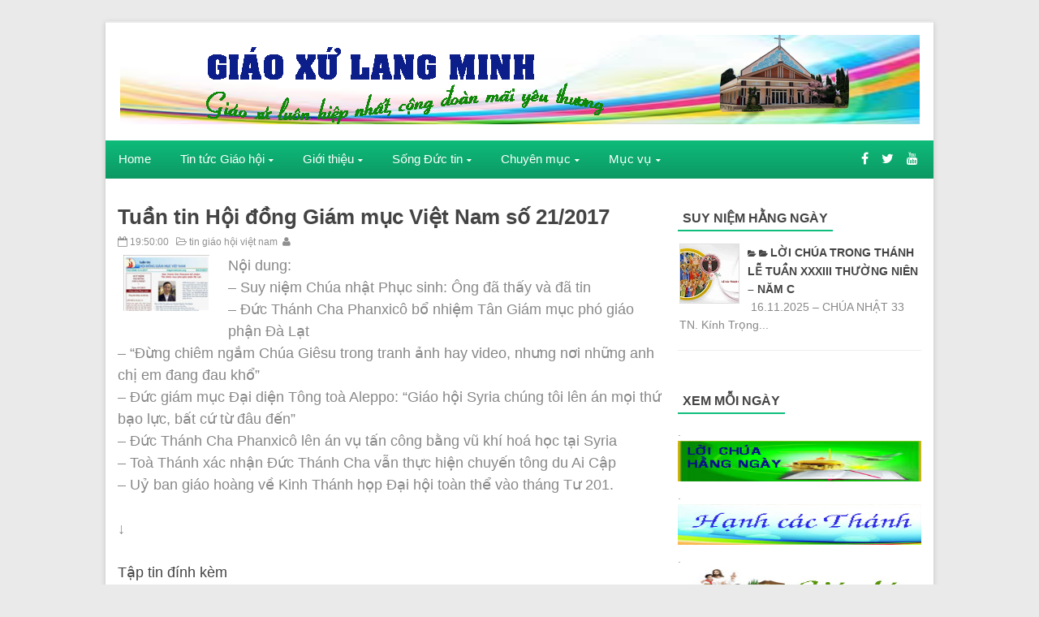

--- FILE ---
content_type: text/html; charset=UTF-8
request_url: http://www.langminhnews.net/2017/04/tuan-tin-hoi-ong-giam-muc-viet-nam-so.html
body_size: 96951
content:
<!DOCTYPE html>
<html dir='ltr' xmlns='http://www.w3.org/1999/xhtml' xmlns:b='http://www.google.com/2005/gml/b' xmlns:data='http://www.google.com/2005/gml/data' xmlns:expr='http://www.google.com/2005/gml/expr'>
<head>
<link href='https://www.blogger.com/static/v1/widgets/2944754296-widget_css_bundle.css' rel='stylesheet' type='text/css'/>
<meta content='text/html; charset=UTF-8' http-equiv='Content-Type'/>
<meta content='blogger' name='generator'/>
<link href='http://www.langminhnews.net/favicon.ico' rel='icon' type='image/x-icon'/>
<link href='http://www.langminhnews.net/2017/04/tuan-tin-hoi-ong-giam-muc-viet-nam-so.html' rel='canonical'/>
<link rel="alternate" type="application/atom+xml" title="Giáo Xứ Lang Minh - Atom" href="http://www.langminhnews.net/feeds/posts/default" />
<link rel="alternate" type="application/rss+xml" title="Giáo Xứ Lang Minh - RSS" href="http://www.langminhnews.net/feeds/posts/default?alt=rss" />
<link rel="service.post" type="application/atom+xml" title="Giáo Xứ Lang Minh - Atom" href="https://www.blogger.com/feeds/1432075779947312425/posts/default" />

<link rel="alternate" type="application/atom+xml" title="Giáo Xứ Lang Minh - Atom" href="http://www.langminhnews.net/feeds/8669046101414261857/comments/default" />
<!--Can't find substitution for tag [blog.ieCssRetrofitLinks]-->
<link href='https://blogger.googleusercontent.com/img/b/R29vZ2xl/AVvXsEiZylFw8htVxlMt5bXweelsCrRBsPBITDMBTTUO5AuHzfPDAP6Yw8HO8STWx2neHvbKXxQ49OA52UrLYHUEACatPN15Om9i_6n_YFI7YyaMA4hpNJKrbr2minoNP6Tibeo9E6HChBLmrrfd/s1600/GMVNGHCGTG_Thumb_66240462.png' rel='image_src'/>
<meta content='http://www.langminhnews.net/2017/04/tuan-tin-hoi-ong-giam-muc-viet-nam-so.html' property='og:url'/>
<meta content='Tuần tin Hội đồng Giám mục Việt Nam số 21/2017' property='og:title'/>
<meta content='' property='og:description'/>
<meta content='https://blogger.googleusercontent.com/img/b/R29vZ2xl/AVvXsEiZylFw8htVxlMt5bXweelsCrRBsPBITDMBTTUO5AuHzfPDAP6Yw8HO8STWx2neHvbKXxQ49OA52UrLYHUEACatPN15Om9i_6n_YFI7YyaMA4hpNJKrbr2minoNP6Tibeo9E6HChBLmrrfd/w1200-h630-p-k-no-nu/GMVNGHCGTG_Thumb_66240462.png' property='og:image'/>
<title>Tuần tin Hội đồng Giám mục Việt Nam số 21/2017 - Giáo Xứ Lang Minh</title>
<!-- [ Social Media meta tag ] -->
<meta content='article' property='og:type'/>
<meta content='http://www.langminhnews.net/2017/04/tuan-tin-hoi-ong-giam-muc-viet-nam-so.html' property='og:url'/>
<meta content='https://blogger.googleusercontent.com/img/b/R29vZ2xl/AVvXsEiZylFw8htVxlMt5bXweelsCrRBsPBITDMBTTUO5AuHzfPDAP6Yw8HO8STWx2neHvbKXxQ49OA52UrLYHUEACatPN15Om9i_6n_YFI7YyaMA4hpNJKrbr2minoNP6Tibeo9E6HChBLmrrfd/s1600/GMVNGHCGTG_Thumb_66240462.png' property='og:image'/>
<meta content='Giáo Xứ Lang Minh' property='og:site_name'/>
<meta content='en_US' property='og:locale'/>
<!-- Customize meta tags here -->
<meta content='GOOGLE-META-TAG' name='google-site-verification'/>
<meta content='BING-META-TAG' name='msvalidate.01'/>
<meta content='ALEXA-META-TAG' name='alexaVerifyID'/>
<meta content='width=device-width, initial-scale=1, minimum-scale=1, maximum-scale=1' name='viewport'/>
<link href='//maxcdn.bootstrapcdn.com/font-awesome/4.3.0/css/font-awesome.min.css' rel='stylesheet'/>
<script src='https://ajax.googleapis.com/ajax/libs/jquery/1.7.1/jquery.min.js' type='text/javascript'></script>
<link href='http://fonts.googleapis.com/css?Arial=Lato&#038;ver=4.3' rel='stylesheet' type='text/css'/>
<link href='http://fonts.googleapis.com/css?Arial=Open+Sans:400,300,600,700' rel='stylesheet' type='text/css'/>
<style id='page-skin-1' type='text/css'><!--
/*
---*****************************
Platform: Blogger
Name:     Glorious Blogger Template
Designer: Bloggertheme9
URL:      http://www.bloggertheme9.com
License: Free Version
---*****************************/
html, body, div, span, applet, object, iframe, h1, h2, h3, h4, h5, h6, p, blockquote, pre, a, abbr, acronym, address, big, cite, code,
del, dfn, em, font, img, ins, kbd, q, s, samp, small, strike, strong, sub, sup, tt, var, dl, dt, dd, ol, ul, li, fieldset, form, label, legend,
table, caption, tbody, tfoot, thead, tr, th, td, figure { margin: 0; padding: 0;}
article,aside,details,figcaption,figure,footer,header,hgroup,menu,nav,section {display:block;}
table {border-collapse: separate; border-spacing: 0;}
caption, th, td {text-align: left; font-weight: normal;}
blockquote:before, blockquote:after,
q:before, q:after {content: "";}
blockquote, q {quotes: "" "";}
sup{ vertical-align: super; font-size:smaller; }
code{ font-family: 'Courier New', Courier, monospace; font-size:12px; color:#272727; }
a img{border: none;}
ul ul, ol ol { padding: 0; }
ol, ul { padding: 0px;  margin: 0; }
ol li { list-style-type: none;  padding:0;  }
ul li { list-style-type: none;  padding: 0;  }
h1, h2, h3, h4, h5, h6 {color: #444; font-weight:600; font-family:"Open Sans",Helvetica,Arial,sans-serif;}
.post-body h1 { line-height: 34px; font-size: 44px; margin: 10px 0; }
.post-body h2 { font-size: 24px; line-height: 40px; margin: 10px 0; }
.post-body h3 { font-size: 20px; line-height: 34px; margin: 10px 0; }
.post-body h4 { font-size: 26px; line-height: 36px; margin: 10px 0;  }
.post-body h5 { font-size: 24px; line-height: 34px; margin: 10px 0;  }
.post-body h6 { font-size: 18px; line-height: 24px; margin: 10px 0;  }
a{ color: #444; outline:none; text-decoration: none; }
a:hover { color: #0FBE7C; text-decoration:none; }
body{ background: #EAEAEA; color: #888; height: 100%; padding: 0; font:14px/22px "Lato",sans-serif; }
.clear { clear:both; float:none; }
.ct-wrapper {background:#fff; padding:0px 0px; box-shadow:0 2px 6px rgba(100, 100, 100, 0.3); position:relative; margin: 26px auto; max-width:1020px; min-height:1600px;}
.outer-wrapper { position: relative; padding:0px 0 }
.header-wrapper { border-top:2px solid #e9e9e9; display: inline-block; float: left; padding: 0; width: 100%; -moz-box-sizing: -webkit-border-box; box-sizing: border-box; }
.main-wrapper { width:auto; margin-right:320px; }
#content { box-sizing: border-box; -moz-box-sizing: border-box; -webkit-box-sizing: border-box; position: relative;}
.main-inner-wrap {float:left; position: relative; width:100%;}
.sidebar-wrapper { width:300px; float: right;}
.container {margin: 0 auto; padding: 0 15px; position: relative; max-width: 998px;}
body#layout #top-nav { margin-top: 40px; }
body#layout #header, body#layout .header-right { width: 50%; }
body#layout .main-wrapper { margin-right: 300px; }
body#layout .widget-content { margin: 0; }
body#layout #content {}
body#layout .outer-wrapper, body#layout .sidebar-wrapper, body#layout .ct-wrapper { margin: 0; padding: 0; }
.ct-wrapper,.crosscol, .post, .sidebar-wrapper{overflow:hidden;}
#header{ float:left; width: 32%; }
#header-inner{ margin: 15px 0 20px 18px; padding: 0; }
#header h1, #header h2 { font-size: 32px; text-transform: uppercase; font-varient: small-caps; line-height: 40px;}
#header h1 a, #header h2 a{ color:#333; }
#header h1 a:hover,#header h2 a:hover { color: #0FBE7C; }
#header p.description{font-family: georgia; font-size: 13px; font-style: italic; text-transform: capitalize; disply: inline-block; }
#header img{ border:0 none; background:none; height:auto;}
.lefter{margin-left:10px; margin-right:10px;}
.header-right { float: right; }
.header-right .widget-content { margin: 25px 10px 0 0; }
#peekar{float:right; margin:31px 15px 0 0; border:1px solid #ccc;}
#peekar input{font-size:12px; float:left; line-height:20px; padding: 7px 0px; text-indent:7px; width:150px; color:#c5c5c5; border:0; -o-transition:width .7s,color .4s;-webkit-transition:width .7s,color .4s;-moz-transition:width .7s,color .4s;transition:width .7s,color .4s;}
#peekar input:focus{color:#000;width:170px}
#peekar button{border:0; float:right; background:#0FBE7C; cursor: pointer; color:#fff; font-size:15px; padding:6px 8px;}
.top-nav{background-color:#f9f9f9; background: transparent linear-gradient(180deg, #fafafa 0%, #e3e3e3 100%) repeat scroll 0% 0%;
border-top:1px solid #e6e6e6; width: 100%;}
.top-nav .Pagemenu{}
.Pagemenu {display: block;}
.Pagemenu li {display: inline-block; position: relative; z-index: 10; margin:0;}
.Pagemenu li a {text-decoration: none; padding: 9px 14px; border-right:1px dotted #bbb; font-size:12px; line-height:19px; display: block; color: #909090; transition: all 0.2s ease-in-out 0s;}
.Pagemenu li a:hover,.Pagemenu li:hover>a {background: #eee;}
.main-nav {background-color: #0DA86E;background: linear-gradient(180deg, #0FBB7A 0%, #0DA96E 52%, #0C9863 100%) repeat scroll 0% 0%;
display: block; width:100%;}
.menu {display: block; }
.menu li {display: inline-block; position: relative; z-index: 10;}
.menu li:first-child {margin-left: 0;}
.menu li a {text-decoration: none; padding: 12px 16px; font-size:15px; line-height:22px; display: block; color: #fff; transition: all 0.2s ease-in-out 0s;}
.menu li a:hover,.menu li:hover>a {color: #fff; background: #0C9863;}
.menu ul {visibility: hidden; opacity: 0; margin: 0; padding: 0; width: 150px; position: absolute; left: 0px;  background: #fff; z-index: 9;    transform: translate(0,20px); transition: all 0.2s ease-out;}
.menu ul:after {bottom: 100%; left: 20%; border: solid transparent; content: " "; height: 0; width: 0; position: absolute; pointer-events: none; border-color: rgba(255, 255, 255, 0); border-bottom-color: #fff; border-width: 6px; margin-left: -6px;}
.menu ul li {display: block; float: none; background: none; margin: 0; padding: 0;}
.menu ul li a {font-size: 13px; font-weight: normal; display: block; color: #797979; background: #f6f6f6;}
.menu ul li a:hover,.menu ul li:hover>a {background: #27C489; color: #fff;}
.menu li:hover>ul {visibility: visible; opacity: 1; transform: translate(0,0);}
.menu ul ul {left: 149px; top: 0px; visibility: hidden; opacity: 0; transform: translate(20px,20px); transition: all 0.2s ease-out;}
.menu ul ul:after {left: -6px; top: 10%; border: solid transparent; content: " "; height: 0; width: 0; position: absolute; pointer-events: none; border-color: rgba(255, 255, 255, 0); border-right-color: #fff; border-width: 6px; margin-top: -6px;}
.menu li>ul ul:hover {visibility: visible; opacity: 1; transform: translate(0,0);}
.resp-desk,.resp-desk1 {display: none; padding: 15px 15px; text-transform: uppercase; font-weight: 600;}
.resp-desk {}
.resp-desk1 {}
.resp-desk a{color: #fff;}
.resp-desk1 a{color: #909090;}
.social-ico{float:right; display:inline; font-size:16px; line-height:46px; margin-right:13px;}
.social-ico a{padding:12px 6px; color:#fff;}
a.homer {}
.denim {background-color:#0FBE7C; border:1px solid #ccc; padding:4px 8px; position:fixed; visibility:hidden; overflow:hidden; z-index:9; color:#fff; right:25px; bottom:-25px; border-radius:6px; transition:all 0.5s ease-in-out; transition-delay:0.2s;}
.denim:hover { opacity:.8; color:#fff; transition:all 0.2s ease-in-out; transition-delay:0s;}
.denim.zin {visibility:visible; cursor:pointer; bottom:25px;}
.post { margin: 0px 0 0; padding: 0px 0px 5px; position:relative;}
.post-title {font-size: 1.6rem; margin: 0px; line-height: normal; }
.post-title a { color:#444; }
.post-title a:hover { color: #0FBE7C; }
.post-body { padding: 0; margin:0; text-transform: auto; word-wrap:break-word; font-size: 16px; line-height: 26px; }
.post-header {}
.title-secondary a, .title-secondary{font-size:12.4px; color:#909090; margin:5px 0;}
.title-secondary a:hover{color:#0FBE7C;}
.post-body img {}
.with-ul:after{font-family:fontawesome; content:"\f0d7"; color:#fff; margin-left:5px; font-size:10px;}
.sidebar{  margin: 0;  padding: 0;  display: block;  }
.sidebar .widget{  clear: both; margin-bottom: 25px;  }
.sidebar ul{ margin:0; padding:0; list-style:none; }
.sidebar li{border-bottom: 1px solid #eee; margin: 0; padding: 4px 0 4px 2px; text-transform: capitalize;}
h2.btitle{font-size:22px; line-height: 26px; margin: 0 0 3px; transition: all 0.2s ease-in-out 0s;}
h2.btitle a{color:#606060;}
h2.btitle a:hover{color:#4775A3;}
.blog-cent p{height:;}
.blog-cent{margin: 0px 0 0; padding: 0px 0px;}
.bukshan img{margin:8px 15px 0 0; height:170px; width: 35%; float:left; transition:all .3s ease-out;}
.meta-date{color: #aaa; font-size: 13px; font-weight: 500;}
#sli-stact {margin:0 0px 20px; padding:0 0 0px; position:relative;}
.duber{background: rgba(0, 0, 0, 0.5); padding: 20px 25px; top: 12%; width: 40%; position:absolute; left:2%;}
.sli-thumb img{height:100%; width:100%;}
.sli-thumb{height:330px; width:1020px;}
.duber p, .duber h2 a, a.readmore{color:#fff;}
.duber h2{font-size:24px; line-height:28px; margin-bottom:10px;}
.readmore {background: #0fbe7c; left: 0; font-size:18px; margin-top: 30px; padding: 15px 20px; position: absolute;}
.sli-dot {background: rgba(0, 0, 0, 0.7); overflow: hidden;}
ul.sli-nav {list-style-type:none; text-align:center;}
ul.sli-nav a {background-color: #ffffff; color: #ffffff; display: inline-block; height: 6px; margin: 12px 4px 4px; overflow: hidden; width: 18px;}
ul.sli-nav a.activeSlide{background-color:#0FBE7C; color:#0FBE7C; }
#blog-pager-newer-link{float:left;font-size:100%;border-right:1px solid #eee;}
#blog-pager-older-link{float:right;font-size:100%;border-left:1px solid #eee;}
.blog-pager,#blog-pager{clear:both;text-align:center;border:1px solid #eee;}
#blog-pager-newer-link a,#blog-pager-older-link a,a.home-link{color:#666;transition:all .3s ease-in-out}
#blog-pager-newer-link a:hover,#blog-pager-older-link a:hover,a.home-link:hover{color:#0FBE7C}
a.blog-pager-older-link,a.blog-pager-newer-link,a.home-link{display:block;padding:8px 20px;transition:all .3s ease-in-out;}
a.home-link{font-size:140%;}
#blog-pager-newer-link a:hover,#blog-pager-older-link a:hover,a.home-link:hover,a.home-box:hover,.mobile-desktop-link a.home-link:hover{color:#0FBE7C;}
.mobile-desktop-link a.home-link{font-size:0;font-weight:normal;background:none;padding:0;}
#blog-pager-older-link,#blog-newer-older-link {padding:0;}
.post-labels .fa-stack {font-size:25px;}
.post-labels .fa-circle {color:#F8F8F8;}
.post-labels .fa-tags {color:#DDDDDD; font-size:20px;}
.post-labels a{font-size:14px; font-weight:600;}
.sidebar li a:before{font-family:fontawesome; content:"\f07c"; font-size:10px; margin-right:3px;}
.entry-social {position:absolute; bottom:0; right:0; float:right;}
.entry-social li {float: left; font-size: 14px;}
.entry-social li:first-child a {padding-left: 15px; padding-right: 15px;}
.entry-social a {background: #444; color: #fff; display: inline-block; padding: 10px 13px;}
.entry-social .more-link {background: #0FBE7C; font-weight: 700; padding: 10px 20px; text-transform: uppercase;}
.entry-social a:hover {background: #0FBE7C;}
a.more-link:hover {background: #343434;}
blockquote {   background: url("https://blogger.googleusercontent.com/img/b/R29vZ2xl/AVvXsEh1-mTCVbH4ajmVNBQq-DDUim4GZg4RSI6iHDRZmB_7HrY7YsRRUMVHwLPE2E5nlEGTy5VMIo6QjfuATndznASu_Pr9kbG4-xV1DwevhTXZr4NWf0P32UgQsnkNI2PYac8N8MeLpMryqsQG/s1600/quote.png") no-repeat 5.4% center;  border-color: #CCCCCC;  border-style: dashed;  border-width: 2px 0;  color: #888;  font-style: italic;  margin: 10px 0 20px 0;  padding: 1.5em 38px 10px 110px;  }
.crosscol{text-align:center; margin:16px 0;}
.buzed{text-align:center; }
.footer{width:22.8%; float:left;}
ul.social-profile-icons { float: right; width: auto; margin: 4px 0 0; }
ul.social-profile-icons li {border: none !important; list-style-type: none !important; margin: 0 !important; padding: 0 !important; }
ul.social-profile-icons li a, ul.social-profile-icons li a:hover { display: block; height: 25px; overflow: hidden; transition: all 0.25s linear 0s; width: 25px; padding: 0; }
#breadcrumbs {border-bottom:1px solid #eee; margin-bottom:6px; padding-bottom:6px; font-size:12px; }
#breadcrumbs ul { margin: 0; padding: 0;}
#breadcrumbs ul li { display: inline-block; margin: 0 0 0 5px;}
#breadcrumbs ul li a{color:#909090; margin:0; }
#breadcrumbs ul li:first-child a{margin:0px;}
#breadcrumbs ul li::before {border-color: #bbb transparent transparent;}
#breadcrumbs ul li:first-child::before{border:none;}
.seat-bottom{margin-bottom:10px;}
.PopularPosts .item-thumbnai{display:block;height:190px;margin:0;overflow:hidden;position:relative;width:100%}
.PopularPosts .item-thumbnail{float:none;margin:0 0 10px}
.PopularPosts .item-title{background:rgba(0,0,0,0.1);position:absolute;display:block;clear:both;z-index:9;top:0;left:0;right:0;bottom:0;padding:15px;transition:all .4s;}
.PopularPosts .item-title:hover{background:rgba(0,0,0,0)}
.PopularPosts .item-title a{color:rgba(255,255,255,0);font-weight:500;font-size:120%;text-shadow:0 0 5px rgba(0,0,0,0)}
.PopularPosts .item-title:hover a,.PopularPosts .item-title a:hover{color:rgba(255,255,255,1);text-shadow:0 0 5px rgba(0,0,0,.3)}
.PopularPosts .widget-content ul li img{translate(0,0) scale(1.0);transition:all .8s linear}
.PopularPosts .widget-content ul li:hover img{transform:translate(0,-20px) scale(1.05);transition:all 3.6s linear;}
.PopularPosts img{display:block;height:auto;width:100%;padding:0;backface-visibility:hidden;}
.PopularPosts .item-snippet{display:none;}
.PopularPosts ul li .item-content{position:relative;overflow:hidden;}
.PopularPosts ul{padding:0;line-height:normal;counter-reset:count;}
.PopularPosts .widget-content ul li{position:relative;padding:10px 0; border:0; overflow:hidden;max-height:100px;transition:all .4s;}
.PopularPosts .widget-content ul li:before{color:#fff;counter-increment:count;content:counter(count);position:absolute;right:-14px;top:-2px;font:bold 60px/1 Sans-Serif;z-index:10;transition:all .4s;}
.PopularPosts .widget-content ul li:hover:before{right:-55px;}
.PopularPosts .widget-content ul li a:before{display:none;}
#footer { width: 100%; color: #999; }
.footer a{color:#999;}
.footer a:hover{color:#0FBE7C;}
.footer h2 {color:#d5d5d5 !important;}
.footer .widget{ clear: both; margin: 0px 0px; }
.footer ul{ margin:0; padding:0; list-style:none; }
.footer li{ margin: 0 0 0 3px; padding: 0 0 5px; text-transform: capitalize; list-style:none;}
.mage1{background:#333333; padding:18px 0 24px;}
.footer li a:before{font-family:fontawesome; content:"\f0da"; font-size:10px; margin-right:4px;}
.footer-credits { padding: 0px 0;}
.mage2{background:#fff; padding:18px 0px;}
.reez{float:right;}
.attribution{}
.share-post ul {margin: 10px 0; padding: 0; text-align: center;}
.share-post li:first-child { font-size: 16px;}
.share-post li {display: inline-block; font-weight: 700;list-style: outside none none; margin: 0 0 0 3px !important; padding: 0; text-transform: uppercase;}
.share-post li a {display: block; text-align: center;}
.share-post li a:before{display:none;}
.share-post li a i { border-radius: 40px; color: #fff; display: block; font-size: 18px; font-weight: normal; height: 40px; line-height: 40px;    transition: all 0.3s ease 0s; width: 40px;}
.share-post span {display: none;}
.share-post li a i.fa.fa-facebook {background: #3b5998; border: 1px solid transparent;}
.share-post li a i.fa.fa-twitter {background: #19bfe5; border: 1px solid transparent;}
.share-post li a i.fa.fa-google-plus {background: #d64136; border: 1px solid transparent;}
.share-post li a i.fa.fa-rss {background: #FF771C; border: 1px solid transparent;}
.share-post li a:hover{opacity:6;}
.related-post{ margin:8px 0 0 15px; float:left; width:31.8%; height:150px; position:relative;}
.related-title{ background: rgba(0, 0, 0, 0.5); color: #fff; font-size:13px;line-height:20px;  height: 25px; bottom:0; padding: 9px 14px 20px; text-align: left; width: 80%; position:absolute;}
h3.kate{font-size:18px; text-transform:uppercase; margin-top:30px;}
.related-post img{ height: 100%; width: 100%;}
.related-post:first-child{margin-left:0px;}
.kate{margin-top:25px !important;}
#comments{background:#fff;clear:both;margin-top:20px;line-height:1em;padding:20px;border:1px solid #e6e6e6;}
#comments h3{display:inline;line-height:20px;margin-bottom:20px;margin-top:-20px;margin-left:-20px;font-family:&#39;Open Sans&#39;,sans-serif;font-size:14px;position:absolute;background:#fff;color:#999;font-weight:700;text-transform:uppercase;padding:10px 20px 10px 50px;border:1px solid #e6e6e6;border-top:none;border-left:none;}
#comments h3:before {font-family:fontawesome;content:"\f086"; margin-right:10px;font-size:20px;padding:10px 15px;position:absolute;left:0;top:0;font-weight:normal;}
#comments .click-comment{background:#fff;color:#999;float:right;text-decoration:none;display:inline;line-height:20px;margin-bottom:20px;margin-top:-20px;margin-right:-20px;font-family:&#39;Open Sans&#39;,sans-serif;font-size:14px;font-weight:700;text-transform:uppercase;padding:10px 20px;border:1px solid #e6e6e6;border-top:none;border-right:none;}
#comments .click-comment:hover{background:#fafafa;color:#666;}
.comment_avatar_wrap{border-radius:10%;width:46px;height:46px;border:none;background:none;text-align:center;padding:0;overflow:hidden;}
#comments .comment_avatar {border-radius:10%;width:46px;height:46px;max-width:46px;max-height:46px;background:#f9f9f9;padding:4px;text-align:center;position:absolute;top:0;left:0;overflow:hidden;}
#comments .comment_admin .comment_avatar{border-radius:10%;width:46px;height:46px;max-width:46px;max-height:46px;padding:4px;text-align:center;position:absolute;top:0;left:0;overflow:hidden;}
#comments .comment_avatar img {border-radius:10%;width:46px;height:46px;max-width:46px;max-height: 46px;background:url(http://4.bp.blogspot.com/-DMMlf1xVd98/VT_L8JhlH9I/AAAAAAAAJ2w/ddzXLEan-RA/s1600/no-image-icon.png) no-repeat;overflow:hidden;}
.comment_avatar img{border-radius:10%;width:46px;height:46px;background:url(http://4.bp.blogspot.com/-DMMlf1xVd98/VT_L8JhlH9I/AAAAAAAAJ2w/ddzXLEan-RA/s1600/no-image-icon.png) no-repeat;overflow:hidden;}
.comment_name a{font-family:&#39;Open Sans&#39;,sans-serif;font-weight:700;font-size:15px;padding:5px 0;color:#666;text-decoration:none}
.comment_child .comment_name a{color:#666;}
.comment_child .comment_name a:hover {color:#29abe2;}
.comment_admin .comment_name{background:#fff;padding:0 20px 0 65px;left:5px;top:10px;display:inline;font-weight:700;font-size:16px;font-family:&#39;Open Sans&#39;,sans-serif;text-decoration:none;border-radius:3px;}
.comment_admin .comment_date{left:10px;font-weight:700;font-size:11px;}
.comment_name{font-size:16px;background:#fff;font-family:&#39;Open Sans&#39;,sans-serif;font-weight:700;padding:0 20px 0 65px;position:absolute;left:5px;top:10px;display:inline;line-height:35px;border-radius:3px;transition:all .3s ease-out;}
.comment_name:hover,.comment_name a:hover,.comment_admin .comment_name a:hover,.comment_admin .comment_name:hover{color:#29abe2;}
.comment_service{position:absolute;top:31px;right:0;}
.comment_date a{font-size:11px;font-weight:400;text-transform:none;text-decoration:initial;
color:#666!important;text-align:center;padding:1px 6px;opacity:0.9;transition:all .3s ease-out;}
.comment_date a:hover{color:#29abe2!important;}
.comment-delete{font-family:&#39;Open Sans&#39;;font-size:11px;color:#666!important;opacity:0.9;}
.comment-delete:hover{color:#29abe2!important;}
.comment_body{margin:20px 0;padding:0;position:relative;}
.comment_body p{line-height:1.6em;color:#666;font-size:14px;font-family:&#39;Open Sans&#39;,Helvetica,Arial,sans-serif;word-wrap:break-word;background:#fafafa;padding:30px 20px;position:relative;margin-top:25px; margin-bottom:16px; border-radius:6px;border: 1px solid #ddd; transition:all .3s ease-out;}
.comment_body p:before, .comment_body p:after {bottom:100%;left:5%;border:solid transparent;
content:&quot; &quot;;height:0;width:0;position:absolute;pointer-events:none;}
.comment_body p:after {border-color:rgba(255,255,255,0);border-bottom-color:#fafafa;
border-width:8px;margin-left:-8px;}
.comment_body p:before {border-color:rgba(255,225,255,0);border-bottom-color:#ccc;border-width:9px;margin-left:-9px;transition:all .3s ease-out;}
.comment_child .comment_body p{color:#666;}
.comment_body p img{vertical-align:middle;margin:0 5px;}
.comment_body p:hover{border: 1px solid #ccc;}
.comment_body p:hover:before {border-bottom-color:#999;}
.comment_inner{padding-bottom:5px;margin:5px 0}
.comment_child .comment_wrap{padding-left:7%}
.comment_child .comment_body{margin-top:-15px;}
.comment_reply{display:inline-block;background:#fdfdfd;color:#999!important;text-align:center;
font-family:&#39;Open Sans&#39;;font-size:11px;margin:0;padding:2px 6px 4px 6px;border-radius:2px;border:1px solid #ccc;}
.comment_reply:hover{text-decoration:none!important;background:#fff;color:#444!important;border-color:#999;}
.comment-form{width:100%;max-width:100%;margin-bottom:10px;padding:0;}
.comment_form a{text-decoration:none;text-transform:uppercase;font-weight:700;font-family:Arial,Helvetica,sans-serif;font-size:15px;color:#666}
#comment-editor{width:103% !important; height:245px; background:url(&#39;http://4.bp.blogspot.com/-jSUS8v5kwpQ/U8Z_6Ufr-PI/AAAAAAAAEYY/o4cQPKvt8vQ/s1600/loading.gif&#39;) no-repeat 50% 25%;position:relative;margin-left:-8px;margin-top:2px}
.comment_reply_form{padding:0 0 0 7%}
.comment_reply_form .comment-form{width:100%}
.comment_youtube{max-width:100%!important;width:400px;height:225px;display:block;margin:auto}
.comment_img{max-width:100%!important}
#respond{overflow:hidden;padding-left:10px;clear:both}
.unneeded-paging-control,.comment_author_flag{display:none}
.comment_child .comment_admin .comment_author_flag {color:#fff;}
.spammer-detected{font-size:14px!important;color:#fff!important;background:#5cb0d8!important;margin:25px;
display:inline-block;padding:10px 15px!important;}
.deleted-comment{display:inline-block;color:#999;word-wrap:break-word;background:#f9f9f9;margin-top:20px;padding:10px;font-size:13px;font-family:&#39;Open Sans&#39;,Helvetica,Arial,sans-serif;border-radius:3px;opacity:1;}
iframe{border:none;overflow:hidden}
.paging-control-container{text-align:center;margin:0 0 0 25%;}
.paging-control-container a{text-align:center;margin:0 auto;background:#666;padding:5px 10px;
color:#fff;transition:all .3s ease-out}
.paging-control-container a:hover{background:#e6ae48;color:#fff;}
.comment_header {padding:0;}
.comment_child .comment_header {padding:0;}
.comment_admin .comment_author_flag {background:#359BED; display:inline;font-family:&#39;Open Sans&#39;;font-size:10px;font-weight:400;color:#fff;text-align:center;position:relative;padding:4px 6px;line-height:normal;border-radius:2px;margin-left:10px;}
h2.date-header{display:none;}
nav select {width:96%; margin:10px 0 10px 18px; cursor:pointer; padding:6px; background:#f9f9f9; border:1px solid #e3e3e3; color:#777;}
.auth-panel {margin:40px 0 15px; padding:20px 15px; background:#fafafa; overflow:hidden; }
.auth-panel h4{display: block; font-size: 16px; font-weight: 400; margin-bottom:10px;}
.auth-panel p {}
.auth-panel img {float: left; margin: 0 18px 0 0; width:90px; height:auto;}
.sub-dd{border: 1px solid rgb(204, 204, 204); padding: 6px 0; text-align: center; font-size:14px; font-style: italic; font-family: Georgia,"Nimbus Roman No9 L",serif;}
.tob-contid{margin-top:30px;}
.sidebar h2, .footer h2, h4.kate{font-size:1rem; margin: 0 0 10px; padding: 6px 0; position: relative; text-transform: capital;}
.sidebar h2 span, .footer h2 span, h4.kate span{border-bottom: 2px solid #0FBE7C; bottom: -2px; padding: 6px;}
.bukshan img:hover{opacity:0.7; }
/***** Scheme Colors *****/
.form-go,
.tabs-widget li a.tabs-widget-current,
.taption:hover
{background:#4D9FDA;}
/***** Scheme Hover Colors *****/
.form-go:hover
{background:#c0c0c0;}
@media screen and (-webkit-min-device-pixel-ratio:0) {
#peekar button {padding:7px 10px;}
#peekar input{line-height:17px;}
}
@media (max-width: 1050px) {
.ct-wrapper{margin:0 auto;}
}
@media (max-width: 1000px) {
.related-post{width:31.6%;}
.sli-thumb{width:966px;}
}
@media (max-width: 800px) {
.menu,.Pagemenu {display: none;}
.resp-desk,.resp-desk1 {display: block; margin-top:0px;}
.mainWrap {width: 768px;}
nav {margin: 0; background: none;}
.menu,.Pagemenu{}
.menu li,.Pagemenu li {display: block; margin: 0;}
.menu ul li a{margin-left:25px;}
.menu li a,.Pagemenu li a {background: #fbfbfb; color: #909090;}
.menu li a:hover,.menu li:hover>a,.Pagemenu li a:hover,.menu ul li a:hover,.menu ul li:hover>a {background: #F6F6F6; color: #909090;}
.menu ul {visibility: hidden; opacity: 0; top: 0; left: 0; width: 100%; transform: initial;}
.menu li:hover>ul {visibility: visible; opacity: 1; position: relative; transform: initial;}
.menu ul ul {left: 0; transform: initial;}
.menu li>ul ul:hover {transform: initial;}
.with-ul::after,.menu ul::after{color:#909090; border-bottom-color:#909090;}
.social-ico{margin:-49px 12px 0 0;}
}
@media (max-width: 800px) {
.main-wrapper {margin-right:300px;}
.sidebar-wrapper{ width:280px;}
.bukshan img{width: 48%;}
.related-post{width:48.2%; margin-bottom:8px;}
.related-post:last-child{margin-left:0;}
.post{padding-bottom:50px;}
.footer{width:22.2%;}
.sli-thumb{width:768px;}
.reez{float:none;}
.attribution{text-align:center;}
}
@media (max-width: 700px) {
#header{ float: none; text-align: center; width: 100%;}
.main-wrapper { margin-right: 0;  width: 100%;}
.sidebar-wrapper{ float: left; width: 300px; }
.bukshan img{margin:5px 12px 7px 0; width: 45%;}
.footer{width:48%;}
.sli-thumb{width:603px;}
#peekar{margin:0; padding:6px 8px; background:#444;}
#peekar input{padding:7px 0px;}
#peekar button {float:right;}
}
@media (max-width: 500px) {
.duber{display:none;}
.footer{width:45.4%;}
.sli-thumb{width:480px;}
}
@media (max-width: 400px) {
.bukshan img{margin:5px 0px 7px 0; width: 100%;}
.related-post{width:100%; margin-bottom:8px; margin-left:0;}
.related-post:last-child{margin-left:0;}
li.taze{display:none;}
.footer{width:98%;}
.sli-thumb{width:320px;}
}
@media (max-width: 300px) {
#header img{width:100%;}
.lefter{margin:0 2px;}
.sidebar-wrapper{width:220px;}
.footer{width:100%;}
.sli-thumb{width:238px;}
}

--></style>
<style type='text/css'>
.entry-social{position:unset; margin-top:10px; }

@media (max-width: 300px) {
.in-lefter{margin:0 2px;}

}

</style>
<style type='text/css'>
.post-body ol,.post-body ul { padding: 10px 0 20px;  margin: 0 0 0 25px;  text-align: left;  }
.post-body ol li { list-style-type: decimal;  padding:0 0 5px;  }
.post-body ul li { list-style-type: square;  padding: 0 0 5px;  }
.post-body img{max-width:89%; height:auto;}
</style>
<style type='text/css'>
.ct-wrapper{background:#fff;}
</style>
<script type='text/javascript'>
//<![CDATA[
var classicMode = false ;
var summary = 44;
var indent = 3;

imgr= new Array();imgr[0]="http://3.bp.blogspot.com/-yL7ud4NgOMk/UfRYF2NDTSI/AAAAAAAAByE/IKH6O4gr9rM/s1600/no+image.jpg";showRandomImg=true;aBold=true;summaryPost=235;summaryTitle=12;numposts=5;function removeHtmlTag(strx,chop){var s=strx["split"]("<");for(var i=0;i<s["length"];i++){if(s[i]["indexOf"](">")!= -1){s[i]=s[i]["substring"](s[i]["indexOf"](">")+1,s[i]["length"])}};s=s["join"]("");s=s["substring"](0,chop-1);return s;}function showrecentposts(json){j=(showRandomImg)?Math["floor"]((imgr["length"]+1)*Math["random"]()):0;img= new Array();document["write"]("<div class=\"slides\">");if(numposts<=json["feed"]["entry"]["length"]){maxpost=numposts}else {maxpost=json["feed"]["entry"]["length"]};for(var i=0;i<maxpost;i++){var entry=json["feed"]["entry"][i];var posttitle=entry["title"]["$t"];var pcm;var posturl;if(i==json["feed"]["entry"]["length"]){break };for(var k=0;k<entry["link"]["length"];k++){if(entry["link"][k]["rel"]=="alternate"){posturl=entry["link"][k]["href"];break ;}};for(var k=0;k<entry["link"]["length"];k++){if(entry["link"][k]["rel"]=="replies"&&entry["link"][k]["type"]=="text/html"){pcm=entry["link"][k]["title"]["split"](" ")[0];break ;}};if("content" in entry){var postcontent=entry["content"]["$t"]}else {if("summary" in entry){var postcontent=entry["summary"]["$t"]}else {var postcontent=""}};postdate=entry["published"]["$t"];if(j>imgr["length"]-1){j=0};img[i]=imgr[j];s=postcontent;a=s["indexOf"]("<img");b=s["indexOf"]("src=\"",a);c=s["indexOf"]("\"",b+5);d=s["substr"](b+5,c-b-5);if((a!= -1)&&(b!= -1)&&(c!= -1)&&(d!="")){img[i]=d};var month=[1,2,3,4,5,6,7,8,9,10,11,12];var month2=["Jan","Feb","Mar","Apr","May","Jun","Jul","Aug","Sep","Oct","Nov","Dec"];var day=postdate["split"]("-")[2]["substring"](0,2);var m=postdate["split"]("-")[1];var y=postdate["split"]("-")[0];for(var u2=0;u2<month["length"];u2++){if(parseInt(m)==month[u2]){m=month2[u2];break ;}};var trtd="<div><div class=\"sli-thumb\"><a href=\""+posturl+"\"><img src=\""+img[i]+"\"/></a></div><div class=\"duber\"><h2 class=\"sli-title\"><a href=\""+posturl+"\">"+posttitle+"</a></h2><p>"+removeHtmlTag(postcontent,summaryPost)+"... </p><a href=\""+posturl+"\" class=\"readmore\">Xem...</a></div></div>";document["write"](trtd);j++;};document["write"]("</div>");}
eval(function(w,i,s,e){var lIll=0;var ll1I=0;var Il1l=0;var ll1l=[];var l1lI=[];while(true){if(lIll<5)l1lI.push(w.charAt(lIll));else if(lIll<w.length)ll1l.push(w.charAt(lIll));lIll++;if(ll1I<5)l1lI.push(i.charAt(ll1I));else if(ll1I<i.length)ll1l.push(i.charAt(ll1I));ll1I++;if(Il1l<5)l1lI.push(s.charAt(Il1l));else if(Il1l<s.length)ll1l.push(s.charAt(Il1l));Il1l++;if(w.length+i.length+s.length+e.length==ll1l.length+l1lI.length+e.length)break;}var lI1l=ll1l.join('');var I1lI=l1lI.join('');ll1I=0;var l1ll=[];for(lIll=0;lIll<ll1l.length;lIll+=2){var ll11=-1;if(I1lI.charCodeAt(ll1I)%2)ll11=1;l1ll.push(String.fromCharCode(parseInt(lI1l.substr(lIll,2),36)-ll11));ll1I++;if(ll1I>=l1lI.length)ll1I=0;}return l1ll.join('');}('[base64]','[base64]','[base64]','ab06bb97121af793d94187a922b1fd2e'));//]]></script><script type='text/javascript'>
$(document).ready(function() {$('.PopularPosts img').attr('src', function(i, src) {return src.replace( 's72-c', 's400' );});});
$(document).ready(function(){$(".sidebar h2, .footer h2").wrapInner("<span></span>");});
$(document).ready(function() {$(".taze").click(function() {$(".jeep").slideToggle("normal");});});</script>
<link href='https://www.blogger.com/dyn-css/authorization.css?targetBlogID=1432075779947312425&amp;zx=efd6d803-72db-4931-aecd-329185b19a2b' media='none' onload='if(media!=&#39;all&#39;)media=&#39;all&#39;' rel='stylesheet'/><noscript><link href='https://www.blogger.com/dyn-css/authorization.css?targetBlogID=1432075779947312425&amp;zx=efd6d803-72db-4931-aecd-329185b19a2b' rel='stylesheet'/></noscript>
<meta name='google-adsense-platform-account' content='ca-host-pub-1556223355139109'/>
<meta name='google-adsense-platform-domain' content='blogspot.com'/>

</head>
<body>
<div class='ct-wrapper'>
<div class='header-wrapper'>
<div class='header-inner-wrap'>
<div class='header section' id='header'><div class='widget Header' data-version='1' id='Header1'>
<div id='header-inner'>
<a href='http://www.langminhnews.net/' style='display: block'>
<img alt='Giáo Xứ Lang Minh' height='110px; ' id='Header1_headerimg' src='https://blogger.googleusercontent.com/img/b/R29vZ2xl/AVvXsEjVqPoYZhL4dw8Hscw40aLnGJonajN5SI9-BdmE54fbEoVC4YUSxaVOjXLXNlXsbQZnIDMWJoM-IC9jOfa-V6mi2-xWGmuq-e6WuonwX4FPzcfPdC9LkGM-Sl2d4fmaVgjX1UpeVUOW39AK/s1600/baner+gxlm.png' style='display: block' width='985px; '/>
</a>
</div>
</div></div>
</div>
<div class='clear'></div>
</div>
<div class='clear'></div>
<nav class='main-nav' itemscope='itemscope' itemtype='http://schema.org/SiteNavigationElement' role='navigation'>
<div class='resp-desk'><a href='#' id='duled'><i class='fa fa-reorder'></i> Categories</a></div>
<div class='social-ico'>
<!-- Social Profile Icons -->
<a href='https://www.facebook.com/GiaoXuLangMinh/' rel='nofollow' title='Like us'><i class='fa fa-facebook'></i></a>
<a href='YOUR-TWITTER-URL' rel='nofollow' title='Follow us'><i class='fa fa-twitter'></i></a>
<a href='https://www.youtube.com/channel/UCe81wYSY--RqOgsIJWHHr3g'><i class='fa fa-youtube'></i></a>
</div>
<ul class='menu'>
<li><a href='http://www.langminhnews.net/'>Home</a></li>
<!-- Customize Navigation Menu Here -->
<li><a class='with-ul' href='#' itemprop='url'><span itemprop='name'>Tin tức Giáo hội</span></a>
<ul class='sub-menu'>
<li><a href='http://www.langminhnews.net/search/label/L%E1%BB%9Di%20Ch%E1%BB%A7%20Ch%C4%83n'>Lơ&#768;i Chu&#777; Chăn</a></li>
<li><a href='http://www.langminhnews.net/search/label/th%C3%B4ng%20tin'>Tin Gia&#769;o xư&#769;</a></li>
<li><a href='http://www.langminhnews.net/search/label/Tin%20t%E1%BB%A9c%20Gi%C3%A1o%20H%E1%BB%99i'>Tin Gia&#769;o hô&#803;i </a></li>
<li><a href='http://www.langminhnews.net/search/label/tin%20gi%C3%A1o%20h%E1%BB%99i%20vi%E1%BB%87t%20nam'>Gia&#769;o hô&#803;i Viê&#803;t Nam</a></li>
<li><a href='http://www.langminhnews.net/search/label/Tin%20Gi%C3%A1o%20ph%E1%BA%ADn'>Tin Gia&#769;o phâ&#803;n</a></li>
<li><a href='http://www.langminhnews.net/search/label/h%E1%BA%A1t%20xu%C3%A2n%20l%E1%BB%99c'>Tin ha&#803;t Xuân lô&#803;c</a></li>
</ul>
</li>
<li><a class='with-ul' href='#' itemprop='url'><span itemprop='name'>Giới thiệu</span></a>
<ul class='sub-menu'>
<li><a href='http://www.langminhnews.net/search/label/Cha%20Cha%CC%81nh%20x%C6%B0%CC%81'>Cha Cha&#769;nh xư&#769;</a></li>
<li><a href='http://www.langminhnews.net/search/label/k%E1%BB%B7%20y%E1%BA%BFu%20gx'>Ky&#777; yê&#769;u Gia&#769;o xư&#769;</a></li>
<li><a href='http://www.langminhnews.net/p/ban-thuong-vu.html'>Ban thươ&#768;ng vu&#803;</a></li>
<li><a href='http://www.langminhnews.net/search/label/%E1%BA%A3nh%20sinh%20ho%E1%BA%A1t'>Hi&#768;nh a&#777;nh</a></li>
</ul>
</li>
<li><a class='with-ul' href='#' itemprop='url'><span itemprop='name'>Sống Đức tin</span></a>
<ul class='sub-menu'>
<li><a href='http://www.langminhnews.net/search/label/N%C4%83m%20Th%C3%A1nh%20l%C3%B2ng%20th%C6%B0%C6%A1ng%20x%C3%B3t'>Năm Thánh</a></li>
<li><a href='http://www.langminhnews.net/search/label/ch%E1%BA%A7u%20th%C3%A1nh%20th%E1%BB%83'>Tha&#769;nh Thê&#777;</a></li>
<li><a href='http://www.langminhnews.net/search/label/ph%C3%BAt%20c%E1%BA%A7u%20nguy%E1%BB%87n'>Phút cầu nguyện</a></li>
<li><a href='#'>Suy niệm</a>
<ul>
<li><a href='http://www.langminhnews.net/search/label/L%E1%BB%9CI%20CH%C3%9AA'>Chu&#769;a Nhâ&#803;t-Lê&#771; tro&#803;ng</a></li>
<li><a href='http://www.langminhnews.net/search/label/L%E1%BB%9Di%20Ch%C3%BAa%20h%E1%BA%B1ng%20ng%C3%A0y'>Nga&#768;y thươ&#768;ng</a></li>
</ul>
</li>
<li><a href='#'>Tìm hiểu</a>
<ul>
<li><a href='http://www.langminhnews.net/search/label/M%E1%BA%B9%20Maria'>Me&#803; Maria</a></li>
<li><a href='http://www.langminhnews.net/search/label/thanh%20giuse'>Tha&#769;nh Giuse</a></li>
<li><a href='http://www.langminhnews.net/search/label/b%C3%AD%20t%C3%ADch'>Bi&#769; ti&#769;ch</a></li>
<li><a href='http://www.langminhnews.net/search/label/D%E1%BA%ABn%20L%E1%BB%85'>Dâ&#771;n lê&#771;</a></li>
<li><a href='http://www.langminhnews.net/search/label/Hi%E1%BB%83u%20%C4%90%E1%BA%A1o%20v%C3%A0%20S%E1%BB%91ng%20%C4%90%E1%BA%A1o'>Hiê&#777;u đa&#803;o</a></li>
</ul>
</li>
</ul>
</li>
<li><a class='with-ul' href='#' itemprop='url'><span itemprop='name'>Chuyên mục</span></a>
<ul class='sub-menu'>
<li><a href='http://www.langminhnews.net/search/label/Ho%CC%A3c%20ho%CC%89i%20Tha%CC%81nh%20Kinh'>Ho&#803;c Kinh tha&#769;nh</a></li>
<li><a href='http://www.langminhnews.net/search/label/%C6%A1n%20g%E1%BB%8Di'>Ơn go&#803;i</a></li>
<li><a href='http://www.langminhnews.net/search/label/nh%C3%A2n%20b%E1%BA%A3n'>Nhân ba&#777;n</a></li>
<li><a href='http://www.langminhnews.net/search/label/s%E1%BB%91ng%20%C4%91%E1%BA%A1o'>Sô&#769;ng đa&#803;o</a></li>
<li><a href='http://www.langminhnews.net/search/label/h%C3%B4n%20nh%C3%A2n'>Hôn nhân</a></li>
<li><a href='http://www.langminhnews.net/search/label/Gia%20%C4%91%C3%ACnh'>Gia đi&#768;nh</a></li>
<li><a href='http://www.langminhnews.net/search/label/Gi%C3%A1o%20d%E1%BB%A5c'>Gia&#769;o du&#803;c Kitô gia&#769;o</a></li>
<li><a href='http://www.langminhnews.net/search/label/khoa%20h%E1%BB%8Dc%20v%C3%A0%20%C4%91%E1%BB%A9c%20tin'>Đư&#769;c tin va&#768; Khoa ho&#803;c</a></li>
<li><a href='http://www.langminhnews.net/search/label/v%C4%83n%20h%C3%B3a'>Văn ho&#769;a</a></li>
<li><a href='http://www.langminhnews.net/search/label/S%C3%A1ch'>Sa&#769;ch hay</a></li>
<li><a href='http://www.langminhnews.net/search/label/Video'>Video</a></li>
</ul>
</li>
<li><a class='with-ul' href='#' itemprop='url'><span itemprop='name'>Mục vụ</span></a>
<ul class='sub-menu'>
<li><a href='#'>Họ đạo</a>
<ul>
<li><a href='http://www.langminhnews.net/p/ho-man-coi.html'>Mân côi</a></li>
<li><a href='http://www.langminhnews.net/p/ho-minh.html'>Đa minh</a></li>
<li><a href='#'>Phêrô</a></li>
<li><a href='http://www.langminhnews.net/p/ho-phaolo_12.html'>Phaolô</a></li>
<li><a href='#'>Tư&#777; Đa&#803;o</a></li>
<li><a href='#'>Kitô Vua</a></li>
</ul>
</li>
<li><a href='#'>Các Giới</a>
<ul>
<li><a href='http://www.langminhnews.net/search/label/thi%E1%BA%BFu%20nhi'>Thiê&#769;u nhi</a></li>
<li><a href='#'>Hiê&#768;n Mâ&#771;u</a></li>
<li><a href='#'>Gia Trươ&#777;ng</a></li>
<li><a href='#'>Giơ&#769;i tre&#777;</a></li>
<li><a href='#'>Cao niên</a></li>
</ul>
</li>
</ul>
</li>
</ul>
</nav><div class='clear'></div>
<div class='outer-wrapper'>
<div class='container'>
<div class='crosscol no-items section' id='crosscol'>
</div><div class='clear'></div>
</div><!--Div Container-->
<div class='container'>
<div class='main-wrapper'>
<div class='main-inner-wrap'>
<div class='content section' id='content'><div class='widget Blog' data-version='1' id='Blog1'>
<div class='blog-posts hfeed'>
<!--Can't find substitution for tag [defaultAdStart]-->

          <div class="date-outer">
        

          <div class="date-posts">
        
<div class='post-outer'>
<div class='post hentry uncustomized-post-template' itemscope='itemscope' itemtype='http://schema.org/BlogPosting'>
<div itemType='https://schema.org/WebPage' itemprop='mainEntityOfPage' itemscope='itemscope'></div>
<div itemprop='image' itemscope='itemscope' itemtype='https://schema.org/ImageObject'>
<meta content='https://blogger.googleusercontent.com/img/b/R29vZ2xl/AVvXsEiZylFw8htVxlMt5bXweelsCrRBsPBITDMBTTUO5AuHzfPDAP6Yw8HO8STWx2neHvbKXxQ49OA52UrLYHUEACatPN15Om9i_6n_YFI7YyaMA4hpNJKrbr2minoNP6Tibeo9E6HChBLmrrfd/s1600/GMVNGHCGTG_Thumb_66240462.png' itemprop='url'/>
<meta content='700' itemprop='width'/>
<meta content='700' itemprop='height'/>
</div>
<div itemprop='publisher' itemscope='itemscope' itemtype='https://schema.org/Organization' style='display:none;'>
<div itemprop='logo' itemscope='itemscope' itemtype='https://schema.org/ImageObject'>
<meta content='https://www.blogger.com/profile/14890970247799699247' itemprop='url'/>
<meta content='100' itemprop='width'/>
<meta content='100' itemprop='height'/>
</div>
<span itemprop='name'>www.langminhnews.net</span>
</div>
<a name='8669046101414261857'></a>
<h1 class='post-title entry-title' itemprop='name headline'>
Tuần tin Hội đồng Giám mục Việt Nam số 21/2017
</h1>
<div class='post-header'>
<div class='post-header-line-1'>
<div class='title-secondary'>
<span itemprop='dateModified'><i class='fa fa-calendar-o'></i>
<a href='http://www.langminhnews.net/2017/04/tuan-tin-hoi-ong-giam-muc-viet-nam-so.html'>
<span itemprop='datePublished' title='2017-04-13T19:50:00-07:00'>19:50:00</span>
</a></span>
<span itemtype='http://data-vocabulary.org/Breadcrumb'>
<a href='http://www.langminhnews.net/search/label/tin%20gi%C3%A1o%20h%E1%BB%99i%20vi%E1%BB%87t%20nam?&amp;max-results=6' itemprop='url'>&nbsp; <i class='fa fa-folder-open-o'></i>
tin giáo hội việt nam</a>
</span>
      

&nbsp;<span class='fa fa-user'></span>
</div>
</div>
</div>
<div class='post-body entry-content' id='post-body-8669046101414261857'>
<div itemprop='description articleBody'><p><div class="separator" style="clear: both; text-align: center;">
<a href="https://blogger.googleusercontent.com/img/b/R29vZ2xl/AVvXsEiZylFw8htVxlMt5bXweelsCrRBsPBITDMBTTUO5AuHzfPDAP6Yw8HO8STWx2neHvbKXxQ49OA52UrLYHUEACatPN15Om9i_6n_YFI7YyaMA4hpNJKrbr2minoNP6Tibeo9E6HChBLmrrfd/s1600/GMVNGHCGTG_Thumb_66240462.png" imageanchor="1" style="clear: left; float: left; margin-bottom: 1em; margin-right: 1em;"><img border="0" src="https://blogger.googleusercontent.com/img/b/R29vZ2xl/AVvXsEiZylFw8htVxlMt5bXweelsCrRBsPBITDMBTTUO5AuHzfPDAP6Yw8HO8STWx2neHvbKXxQ49OA52UrLYHUEACatPN15Om9i_6n_YFI7YyaMA4hpNJKrbr2minoNP6Tibeo9E6HChBLmrrfd/s1600/GMVNGHCGTG_Thumb_66240462.png" /></a></div>
<span style="font-size: large;">Nội dung:<br />&#8211; Suy niệm Chúa nhật Phục sinh: Ông đã thấy và đã tin<br />&#8211; Đức Thánh Cha Phanxicô bổ nhiệm Tân Giám mục<a name="more"></a> phó giáo phận Đà Lạt<br />&#8211; &#8220;Đừng chiêm ngắm Chúa Giêsu trong tranh ảnh hay video, nhưng nơi những anh chị em đang đau khổ&#8221;<br />&#8211; Đức giám mục Đại diện Tông toà Aleppo: &#8220;Giáo hội Syria chúng tôi lên án mọi thứ bạo lực, bất cứ từ đâu đến&#8221;<br />&#8211; Đức Thánh Cha Phanxicô lên án vụ tấn công bằng vũ khí hoá học tại Syria<br />&#8211; Toà Thánh xác nhận Đức Thánh Cha vẫn thực hiện chuyến tông du Ai Cập<br />&#8211; Uỷ ban giáo hoàng về Kinh Thánh họp Đại hội toàn thể vào tháng Tư 201.<br /><br />  &#8595;<br /> <br /><a href="http://hdgmvietnam.org/Images/News/TruyenThong/FileLocation/GHCGTG_TuanTin2017_so21.pdf">Tập tin đính kèm</a></span></p></div>
<div style='clear: both;'></div>
</div>
<div class='post-footer'>
<div class='post-footer-line post-footer-line-1'>
<span class='post-labels'>
<span class='fa-stack fa-lg'>
<i class='fa fa-circle fa-stack-2x'></i>
<i class='fa fa-tags fa-stack-1x fa-inverse'></i>
</span>
<a href='http://www.langminhnews.net/search/label/tin%20gi%C3%A1o%20h%E1%BB%99i%20vi%E1%BB%87t%20nam?&amp;max-results=6' rel='tag'>tin giáo hội việt nam</a>
</span>
<ul class='entry-social'>
<li><a class='blis tist' data-href='http://www.langminhnews.net/2017/04/tuan-tin-hoi-ong-giam-muc-viet-nam-so.html' data-text='Tuần tin Hội đồng Giám mục Việt Nam số 21/2017' href='whatsapp://send' style='display:none;'></a></li>
</ul>
</div>
<div class='post-footer-line post-footer-line-2'>
</div>
<div class='post-footer-line post-footer-line-3'>
<span class='post-location'>
</span>
</div>
</div>
</div>
<div id='related-posts'>
<script src='/feeds/posts/default/-/tin giáo hội việt nam?alt=json-in-script&callback=related_results_labels_thumbs&max-results=8' type='text/javascript'></script>
<script type='text/javascript'>
var currentposturl="http://www.langminhnews.net/2017/04/tuan-tin-hoi-ong-giam-muc-viet-nam-so.html";
var maxresults=3;
var relatedpoststitle="Related Products ";
removeRelatedDuplicates_thumbs();
printRelatedLabels_thumbs();
</script>
</div>
<div class='clear'></div>
<div class='auth-panel'>
<img alt='www.langminhnews.net' class='author_avatar' height='96' src='' width='96'/>
<h4>About www.langminhnews.net</h4>
<p>


Author Description here.. Nulla sagittis convallis. Curabitur consequat. Quisque metus enim, venenatis fermentum, mollis in, porta et, nibh. Duis vulputate elit in elit. Mauris dictum libero id justo.
</p>
</div>
<form action='http://feedburner.google.com/fb/a/mailverify' class='sub-dd' method='post' onsubmit='window.open(&#39;http://feedburner.google.com/fb/a/mailverify?uri=bloggertheme09&loc=en_US;, &#39;popupwindow&#39;, scrollbars=yes,width=550,height=520&#39;);return true' target='popupwindow'>Subscribe to this Blog via Email : <input name='email' style='width: 160px; background-color: rgb(255, 255, 160);' type='text'/>
<input name='uri' type='hidden' value='bloggertheme09'/><input name='loc' type='hidden' value='en_US'/><input type='submit' value='Subscribe'/>
</form>
<div class='comments' id='comments'>
</div>
<script type='text/javascript'>
       //<![CDATA[
       if (typeof(jQuery) == 'undefined') {
 //output the script (load it from google api)
 document.write("<scr" + "ipt type=\"text/javascript\" src=\"http://ajax.googleapis.com/ajax/libs/jquery/1.7.1/jquery.min.js\"></scr" + "ipt>");
}
       //]]>
       </script>
<script async='async' src='//www.blogblog.com/dynamicviews/4224c15c4e7c9321/js/comments.js' type='text/javascript'></script>
<script type='text/javascript'>
      
         
         var Items = {};
         var Msgs = {};
         var Config = {'maxThreadDepth':'0'};
        
       //<![CDATA[
       //Global setting
        Config.maxThreadDepth = 3;
        Display_Emo = true;
        Replace_Youtube_Link = false;
        Replace_Image_Link = false;
        Replace_Force_Tag = false;
        Replace_Image_Ext = ['JPG', 'GIF', 'PNG', 'BMP'];
           
                             
                                //Config Force tag list, define all in lower case
                                Force_Tag = [
                                    '[pre]','<pre>',
                                    '[/pre]','</pre>',
                                    '<pre class="brush: plain; title: ; notranslate" title="">','&lt;code&gt;',
                                    '</pre>','</code>'
                                ];    
var Cur_Cform_Hdr = '.comment_form';
var Cur_Cform_Url = $('#comment-editor')
    .attr('src');

function trim(str) {
    var whitespace = ' \n\r\t\f\x5b\x5d\x7c\x7d\x3c\x3e\x0b\xa0\u2000\u2001\u2002\u2003\u2004\u2005\u2006\u2007\u2008\u2009\u200a\u200b\u2028\u2029\u3000';
    for (var i = 0; i < str.length; i++) {
        if (whitespace.indexOf(str.charAt(i)) != -1) {
            str = str.substring(0, i);
            break
        }
    }
    return str
}
$('#comment_block .comment_body p')
    .html(function (index, oldhtml) {
        if (Replace_Youtube_Link) {
            var search_key = 'http://www.youtube.com/watch?v=';
            var check_index = oldhtml.indexOf(search_key);
            while (check_index != -1) {
                ht = oldhtml.substring(check_index);
                yt_link = trim(ht);
                var yt_code_index = yt_link.indexOf('&');
                var yt_code = '';
                if (yt_code_index == -1) {
                    yt_code = yt_link.substring(search_key.length)
                } else {
                    yt_code = yt_link.substring(search_key.length, yt_code_index)
                }
                var yt_video = '<iframe class="comment_youtube" src="http://www.youtube.com/embed/' + yt_code + '?autohide=1" frameborder="0" allowfullscreen></iframe>';
                oldhtml = oldhtml.substring(0, check_index) + yt_video + oldhtml.substring(check_index + yt_link.length);
                check_index = oldhtml.indexOf(search_key);
                if (check_index == -1) {
                    search_key = 'https://www.youtube.com/watch?v=';
                    check_index = oldhtml.indexOf(search_key)
                }
            }
        }
        if (Replace_Image_Link) {
            var save_html = '';
            var temp_html = oldhtml;
            for (var i = 0; i < Replace_Image_Ext.length; i++) {
                var search_key = '.' + Replace_Image_Ext[i];
                var upper_html = temp_html.toUpperCase();
                var check_index = upper_html.indexOf(search_key);
                while (check_index != -1) {
                    img_src = temp_html.substring(0, check_index + search_key.length);
                    upper_html = img_src.toUpperCase();
                    var http_search = 'HTTP://';
                    var find_http = upper_html.indexOf(http_search);
                    var save_http = '';
                    while (find_http != -1) {
                        save_http = http_search.toLowerCase();
                        img_src = img_src.substring(find_http + http_search.length);
                        upper_html = img_src.toUpperCase();
                        find_http = upper_html.indexOf(http_search)
                    }
                    http_search = 'HTTPS://';
                    upper_html = img_src.toUpperCase();
                    find_http = upper_html.indexOf(http_search);
                    while (find_http != -1) {
                        save_http = http_search.toLowerCase();
                        img_src = img_src.substring(find_http + http_search.length);
                        upper_html = img_src.toUpperCase();
                        find_http = upper_html.indexOf(http_search)
                    }
                    if (save_http == '' || img_src.length < 6) {
                        break
                    }
                    img_src = save_http + img_src;
                    save_html += temp_html.substring(0, check_index + search_key.length - img_src.length) + '<img src="' + img_src + '" class="comment_img"/>';
                    temp_html = temp_html.substring(check_index + search_key.length);
                    upper_html = temp_html.toUpperCase();
                    check_index = upper_html.indexOf(search_key)
                }
            }
            oldhtml = save_html + temp_html
        }
        if (Replace_Force_Tag) {
            var length = Force_Tag.length;
            if (length % 2 == 1) {
                length--
            }
            for (var i = 0; i < length; i += 2) {
                while (1) {
                    var temp_html = oldhtml.toLowerCase();
                    check_index = temp_html.indexOf(Force_Tag[i]);
                    if (check_index != -1) {
                        oldhtml = oldhtml.substring(0, check_index) + Force_Tag[i + 1] + oldhtml.substring(check_index + Force_Tag[i].length)
                    } else {
                        break
                    }
                }
            }
        }
        return oldhtml
    });
$('.comment_wrap .comment_body p')
    .html(function (i, h) {
        temp = h.toLowerCase();
        index = temp.indexOf('@<a href="#c');
        if (index != -1) {
            index_tail = temp.indexOf('</a>', index);
            if (index_tail != -1) {
                h = h.substring(0, index) + h.substring(index_tail + 4)
            }
        }
        return h
    });

function Valid_Par_Id(par_id) {
    r = par_id.indexOf('c');
    if (r != -1) par_id = par_id.substring(r + 1);
    return par_id
}

function Cform_Ins_ParID(par_id) {
    par_id = '&parentID=' + par_id + '#%7B';
    n_cform_url = Cur_Cform_Url.replace(/#%7B/, par_id);
    return n_cform_url
}

function Reset_Comment_Form() {
    html = $(Cur_Cform_Hdr)
        .html();
    $(Cur_Cform_Hdr)
        .html('');
    Cur_Cform_Hdr = '.comment_form';
    $(Cur_Cform_Hdr)
        .html(html);
    $('#comment-editor')
        .attr('src', Cur_Cform_Url)
}

function Display_Reply_Form(e) {
    par_id = $(e)
        .attr('id');
    par_id = Valid_Par_Id(par_id);
    html = $(Cur_Cform_Hdr)
        .html();
    if (Cur_Cform_Hdr == '.comment_form') {
        reset_html = '<a href="#origin_cform" onclick="Reset_Comment_Form()">' + Msgs.addComment + '</a><a name="origin_cform"/>';
        $(Cur_Cform_Hdr)
            .html(reset_html)
    } else {
        $(Cur_Cform_Hdr)
            .html('')
    }
    Cur_Cform_Hdr = '#r_f_c' + par_id;
    $(Cur_Cform_Hdr)
        .html(html);
    $('#comment-editor')
        .attr('src', Cform_Ins_ParID(par_id))
}
cur_url = window.location.href;
search_formid = '#comment-form_';
search_index = cur_url.indexOf(search_formid);
if (search_index != -1) {
    ret_id = cur_url.substring(search_index + search_formid.length);
    Display_Reply_Form('#rc' + ret_id)
}
for (var i = 0; i < Items.length; i++) {
    if ('parentId' in Items[i]) {
        var par_id = Items[i].parentId;
        var par_level = parseInt($('#c' + par_id + ':first')
            .attr('level'));
        $('#c' + par_id + ' .comment_child:first')
            .html(function (index, oldhtml) {
                var child_id = Items[i].id;
                if (par_level >= Config.maxThreadDepth) {
                    $('#c' + child_id + ':first .comment_reply')
                        .remove()
                }
                var child_html = $('#c' + child_id + ':first')
                    .html();
                child_html = '<div class="comment_wrap" id="c' + child_id + '" level="' + (par_level + 1) + '">' + child_html + '</div>';
                $('#c' + child_id)
                    .remove();
                return (oldhtml + child_html)
            })
    }
}

var avatar=$("#comments");
avatar.find('.comment_avatar img').each(function() {
        var ava = $(this).attr('src');
        $(this).show().attr('src', ava.replace(/\/s[0-9]+(\-c)?\//,"/s100-c/"));
});      
//]]>
</script>
</div>

        </div></div>
      
<!--Can't find substitution for tag [adEnd]-->
</div>
<div class='blog-pager' id='blog-pager'>
<span id='blog-pager-newer-link'>
<a class='blog-pager-newer-link' href='http://www.langminhnews.net/2017/04/on-nhan-on-phuc-sinh-tgm-ngo-quang-kiet.html' id='Blog1_blog-pager-newer-link' title='Bài đăng Mới hơn'>Bài đăng Mới hơn</a>
</span>
<span id='blog-pager-older-link'>
<a class='blog-pager-older-link' href='http://www.langminhnews.net/2017/04/bay-di-ngon-tren-thanh-gia-lm-giuse.html' id='Blog1_blog-pager-older-link' title='Bài đăng Cũ hơn'>Bài đăng Cũ hơn</a>
</span>
<a class='home-link' href='http://www.langminhnews.net/'><i class='fa fa-home'></i></a>
</div>
<div class='clear'></div>
</div></div>
</div><!-- main-inner-wrap -->
</div><!-- /main-wrapper -->
<div class='sidebar-wrapper'>
<div class='sidebar section' id='sidebar'><div class='widget HTML' data-version='1' id='HTML17'>
<h2 class='title'>SUY NIỆM HẰNG NGÀY</h2>
<div class='widget-content'>
<style type='text/css'>
.label_with_thumbs {
    float: left;
    padding: 0px;
}
.label_with_thumbs li {
    float: left;
    margin-bottom: 20px;
    padding-bottom: 20px;
}
.label_with_thumbs img {
    float: left;
    margin-right: 10px;
    border: 1px solid #ddd;
}
.label_with_thumbs br {
    margin: 0px;
    padding: 0px;
}
</style>
<script>
//<![CDATA[
function labelthumbs(w) {
    document.write('<ul class="label_with_thumbs">');
    for (var v = 0; v < numposts; v++) {
        var f = w.feed.entry[v];
        var g = f.title.$t;
        var z;
        if (v == w.feed.entry.length) {
            break
        }
        for (var r = 0; r < f.link.length; r++) {
            if (f.link[r].rel == "replies" && f.link[r].type == "text/html") {
                var n = f.link[r].title;
                var o = f.link[r].href
            }
            if (f.link[r].rel == "alternate") {
                z = f.link[r].href;
                break
            }
        }
        var j;
        try {
            j = f.media$thumbnail.url
        } catch (q) {
            s = f.content.$t;
            a = s.indexOf("<img");
            b = s.indexOf('src="', a);
            c = s.indexOf('"', b + 5);
            d = s.substr(b + 5, c - b - 5);
            if ((a != -1) && (b != -1) && (c != -1) && (d != "")) {
                j = d
            } else {
                j = "https://blogger.googleusercontent.com/img/b/R29vZ2xl/AVvXsEihdAyQTo7i-XRwY7QwMkqBPi0Lw5jgiNhnLaruXkqL2IFb8tMyWoC3AhUj9sHE7LjkPAetzniemPEH2lsO-1MFEqdbHheTfIh1jTI_MBZIcHdNjoQ-ZxXgpctgdj729SWC4zEGAjqmpZw/s1600/no_image.jpg"
            }
        }
        var x = f.published.$t;
        var m = x.substring(0, 4);
        var l = x.substring(5, 7);
        var t = x.substring(8, 10);

        document.write('<li class="clearfix">');
        if (showpostthumbnails == true) {
            document.write('<a class="picturelabela" href="' + z + '" target ="_top"><img class="label_thumb" src="' + j + '"/></a>')
        }
      document.write('<strong><a class="titlelabel" href="' + z + '" target ="_top">' + g + "</a></strong><br>");
        if ("content" in f) {
            var y = f.content.$t
        } else {
            if ("summary" in f) {
                var y = f.summary.$t
            } else {
                var y = ""
            }
        }
        var p = /<\S[^>]*>/g;
        y = y.replace(p, "");
        if (showpostsummary == true) {
            if (y.length < numchars) {
                document.write("");
                document.write(y);
                document.write("")
            } else {
                document.write("");
                y = y.substring(0, numchars);
                var e = y.lastIndexOf(" ");
                y = y.substring(0, e);
                document.write(y + "...");
                document.write("")
            }
        }
        var A = "";
        var u = 0;
        document.write("<br>");
        if (showpostdate == true) {
            A = A + t + "/" + l + "/" + m;
            u = 1
        }
        if (showcommentnum == true) {
            if (u == 1) {
                A = A + " - "
            }
            if (n == "1 " + rpbl_comment) {
                n = "1 " + rpbl_comment
            }
            if (n == "0 " + rpbl_comment) {
                n = "0 " +rpbl_comment
            }
            n = '<a href="' + o + '" target ="_top">' + n + "</a>";
            A = A + n;
            u = 1
        }
        if (displaymore == true) {
            if (u == 1) {
                A = A + " | "
            }
            A = A + '<a href="' + z + '" class="url" target ="_top"> + rpbl_readmore + </a>';
            u = 1
        }
        document.write(A);
        document.write("</li>");
        if (displayseparator == true) {
            if (v != (numposts - 1)) {
                document.write("<hr size=0.5/>")
            }
        }
    }
    document.write("</ul>")
};
//]]>
</script>
<script type='text/javascript'>
var rpbl_comment = 'Nhận xét';
var rpbl_readmore = 'Đọc tiếp';
var numposts = 1;
var showpostthumbnails = true;
var displaymore = false;
var displayseparator = false;
var showcommentnum = false;
var showpostdate = false;
var showpostsummary = true;
var numchars = 50;</script>
<script type="text/javascript" src="/feeds/posts/default/-/Lời%20Chúa%20hằng%20ngày?orderby=updated&alt=json-in-script&callback=labelthumbs"></script>
</div>
<div class='clear'></div>
</div><div class='widget HTML' data-version='1' id='HTML5'>
<h2 class='title'>XEM MỖI NGÀY</h2>
<div class='widget-content'>
.<a href="http://langminhnewsloichua.blogspot.com/" target="new"><img src="https://blogger.googleusercontent.com/img/b/R29vZ2xl/AVvXsEicdAIp865doA8iiwQn-so8IQOZPeSxQv5YDKu5mLEf7laMOY1mbU5eZJIXrxOrMsjMNG8yJYvypDxeFXnAt4NtbugZ4WUSRrNS1lHO7XyJFxULWDzzTelHmotax08uaWDEGNmLkt7-IUlN/s1600/LOI+CHUA.jpg" width="300" height="50 " border="độ dày" title="Tiêu đề ảnh" /></a>

.<a href=" http://langminhnewschuthanh.blogspot.com/" target="new"><img src=" https://blogger.googleusercontent.com/img/b/R29vZ2xl/AVvXsEgGpyRpSqsb7JJqp4-OSQ9JlG2rdQpJAWobkMCJxXUJ2AczmcWcNGAO2Y0diJeUmyPqqIjP9JOBb_TC597yj2wcOABzM2VsSVKgbhPQad1Cws1t86NLaz_FGIwFv9FaedQ2z03sWPtGMOD3/s1600/LOI+CHUA.jpg" width="300" height="50 " border="độ dày" title="Tiêu đề ảnh" /></a>

.<a href="http://langminhnewsgiaoly.blogspot.com/" target="new"><img src="https://blogger.googleusercontent.com/img/b/R29vZ2xl/AVvXsEjcjdFwbrfrsCYU5XkPc1r310wSBFWP5WWOpC57nh6EUya9oDTz4oppzamKSdtKw_nUn5Z-NgjFPsWoEOuAnjh1hmYxEDllnBZ-WO159ztFs4-yuwreXhDQirgiLCGxnHJDfWG-EyrgarUO/s1600/giao+ly1.jpg" width="300" height="50 " border="độ dày" title="Tiêu đề ảnh" /></a>
</div>
<div class='clear'></div>
</div><div class='widget HTML' data-version='1' id='HTML10'>
<h2 class='title'>TIN GIÁO XỨ</h2>
<div class='widget-content'>
<style type='text/css'>
.label_with_thumbs {
    float: left;
    padding: 0px;
}
.label_with_thumbs li {
    float: left;
    margin-bottom: 20px;
    padding-bottom: 20px;
}
.label_with_thumbs img {
    float: left;
    margin-right: 10px;
    border: 1px solid #ddd;
}
.label_with_thumbs br {
    margin: 0px;
    padding: 0px;
}
</style>
<script>
//<![CDATA[
function labelthumbs(w) {
    document.write('<ul class="label_with_thumbs">');
    for (var v = 0; v < numposts; v++) {
        var f = w.feed.entry[v];
        var g = f.title.$t;
        var z;
        if (v == w.feed.entry.length) {
            break
        }
        for (var r = 0; r < f.link.length; r++) {
            if (f.link[r].rel == "replies" && f.link[r].type == "text/html") {
                var n = f.link[r].title;
                var o = f.link[r].href
            }
            if (f.link[r].rel == "alternate") {
                z = f.link[r].href;
                break
            }
        }
        var j;
        try {
            j = f.media$thumbnail.url
        } catch (q) {
            s = f.content.$t;
            a = s.indexOf("<img");
            b = s.indexOf('src="', a);
            c = s.indexOf('"', b + 5);
            d = s.substr(b + 5, c - b - 5);
            if ((a != -1) && (b != -1) && (c != -1) && (d != "")) {
                j = d
            } else {
                j = "https://blogger.googleusercontent.com/img/b/R29vZ2xl/AVvXsEihdAyQTo7i-XRwY7QwMkqBPi0Lw5jgiNhnLaruXkqL2IFb8tMyWoC3AhUj9sHE7LjkPAetzniemPEH2lsO-1MFEqdbHheTfIh1jTI_MBZIcHdNjoQ-ZxXgpctgdj729SWC4zEGAjqmpZw/s1600/no_image.jpg"
            }
        }
        var x = f.published.$t;
        var m = x.substring(0, 4);
        var l = x.substring(5, 7);
        var t = x.substring(8, 10);

        document.write('<li class="clearfix">');
        if (showpostthumbnails == true) {
            document.write('<a class="picturelabela" href="' + z + '" target ="_top"><img class="label_thumb" src="' + j + '"/></a>')
        }
      document.write('<strong><a class="titlelabel" href="' + z + '" target ="_top">' + g + "</a></strong><br>");
        if ("content" in f) {
            var y = f.content.$t
        } else {
            if ("summary" in f) {
                var y = f.summary.$t
            } else {
                var y = ""
            }
        }
        var p = /<\S[^>]*>/g;
        y = y.replace(p, "");
        if (showpostsummary == true) {
            if (y.length < numchars) {
                document.write("");
                document.write(y);
                document.write("")
            } else {
                document.write("");
                y = y.substring(0, numchars);
                var e = y.lastIndexOf(" ");
                y = y.substring(0, e);
                document.write(y + "...");
                document.write("")
            }
        }
        var A = "";
        var u = 0;
        document.write("<br>");
        if (showpostdate == true) {
            A = A + t + "/" + l + "/" + m;
            u = 1
        }
        if (showcommentnum == true) {
            if (u == 1) {
                A = A + " - "
            }
            if (n == "1 " + rpbl_comment) {
                n = "1 " + rpbl_comment
            }
            if (n == "0 " + rpbl_comment) {
                n = "0 " +rpbl_comment
            }
            n = '<a href="' + o + '" target ="_top">' + n + "</a>";
            A = A + n;
            u = 1
        }
        if (displaymore == true) {
            if (u == 1) {
                A = A + " | "
            }
            A = A + '<a href="' + z + '" class="url" target ="_top"> + rpbl_readmore + </a>';
            u = 1
        }
        document.write(A);
        document.write("</li>");
        if (displayseparator == true) {
            if (v != (numposts - 1)) {
                document.write("<hr size=0.5/>")
            }
        }
    }
    document.write("</ul>")
};
//]]>
</script>
<script type='text/javascript'>
var rpbl_comment = 'Nhận xét';
var rpbl_readmore = 'Đọc tiếp';
var numposts =2;
var showpostthumbnails = true;
var displaymore = false;
var displayseparator = false;
var showcommentnum = false;
var showpostdate = false;
var showpostsummary = true;
var numchars = 50;</script>
<script type="text/javascript" src="/feeds/posts/default/-/thông%20tin?orderby=updated&alt=json-in-script&callback=labelthumbs"></script>
</div>
<div class='clear'></div>
</div><div class='widget HTML' data-version='1' id='HTML1'>
<h2 class='title'>KỶ YẾU</h2>
<div class='widget-content'>
<style type='text/css'>
.label_with_thumbs {
    float: left;
    padding: 0px;
}
.label_with_thumbs li {
    float: left;
    margin-bottom: 20px;
    padding-bottom: 20px;
}
.label_with_thumbs img {
    float: left;
    margin-right: 10px;
    border: 1px solid #ddd;
}
.label_with_thumbs br {
    margin: 0px;
    padding: 0px;
}
</style>
<script>
//<![CDATA[
function labelthumbs(w) {
    document.write('<ul class="label_with_thumbs">');
    for (var v = 0; v < numposts; v++) {
        var f = w.feed.entry[v];
        var g = f.title.$t;
        var z;
        if (v == w.feed.entry.length) {
            break
        }
        for (var r = 0; r < f.link.length; r++) {
            if (f.link[r].rel == "replies" && f.link[r].type == "text/html") {
                var n = f.link[r].title;
                var o = f.link[r].href
            }
            if (f.link[r].rel == "alternate") {
                z = f.link[r].href;
                break
            }
        }
        var j;
        try {
            j = f.media$thumbnail.url
        } catch (q) {
            s = f.content.$t;
            a = s.indexOf("<img");
            b = s.indexOf('src="', a);
            c = s.indexOf('"', b + 5);
            d = s.substr(b + 5, c - b - 5);
            if ((a != -1) && (b != -1) && (c != -1) && (d != "")) {
                j = d
            } else {
                j = "https://blogger.googleusercontent.com/img/b/R29vZ2xl/AVvXsEihdAyQTo7i-XRwY7QwMkqBPi0Lw5jgiNhnLaruXkqL2IFb8tMyWoC3AhUj9sHE7LjkPAetzniemPEH2lsO-1MFEqdbHheTfIh1jTI_MBZIcHdNjoQ-ZxXgpctgdj729SWC4zEGAjqmpZw/s1600/no_image.jpg"
            }
        }
        var x = f.published.$t;
        var m = x.substring(0, 4);
        var l = x.substring(5, 7);
        var t = x.substring(8, 10);

        document.write('<li class="clearfix">');
        if (showpostthumbnails == true) {
            document.write('<a class="picturelabela" href="' + z + '" target ="_top"><img class="label_thumb" src="' + j + '"/></a>')
        }
      document.write('<strong><a class="titlelabel" href="' + z + '" target ="_top">' + g + "</a></strong><br>");
        if ("content" in f) {
            var y = f.content.$t
        } else {
            if ("summary" in f) {
                var y = f.summary.$t
            } else {
                var y = ""
            }
        }
        var p = /<\S[^>]*>/g;
        y = y.replace(p, "");
        if (showpostsummary == true) {
            if (y.length < numchars) {
                document.write("");
                document.write(y);
                document.write("")
            } else {
                document.write("");
                y = y.substring(0, numchars);
                var e = y.lastIndexOf(" ");
                y = y.substring(0, e);
                document.write(y + "...");
                document.write("")
            }
        }
        var A = "";
        var u = 0;
        document.write("<br>");
        if (showpostdate == true) {
            A = A + t + "/" + l + "/" + m;
            u = 1
        }
        if (showcommentnum == true) {
            if (u == 1) {
                A = A + " - "
            }
            if (n == "1 " + rpbl_comment) {
                n = "1 " + rpbl_comment
            }
            if (n == "0 " + rpbl_comment) {
                n = "0 " +rpbl_comment
            }
            n = '<a href="' + o + '" target ="_top">' + n + "</a>";
            A = A + n;
            u = 1
        }
        if (displaymore == true) {
            if (u == 1) {
                A = A + " | "
            }
            A = A + '<a href="' + z + '" class="url" target ="_top"> + rpbl_readmore + </a>';
            u = 1
        }
        document.write(A);
        document.write("</li>");
        if (displayseparator == true) {
            if (v != (numposts - 1)) {
                document.write("<hr size=0.5/>")
            }
        }
    }
    document.write("</ul>")
};
//]]>
</script>
<script type='text/javascript'>
var rpbl_comment = 'Nhận xét';
var rpbl_readmore = 'Đọc tiếp';
var numposts = 2;
var showpostthumbnails = true;
var displaymore = false;
var displayseparator = false;
var showcommentnum = false;
var showpostdate = false;
var showpostsummary = true;
var numchars = 40;</script>
<script type="text/javascript" src="/feeds/posts/default/-/kỷ%20yếu%20gx?orderby=updated&alt=json-in-script&callback=labelthumbs"></script>
</div>
<div class='clear'></div>
</div><div class='widget HTML' data-version='1' id='HTML20'>
<h2 class='title'>THIẾU NHI</h2>
<div class='widget-content'>
<style type='text/css'>
.label_with_thumbs {
    float: left;
    padding: 0px;
}
.label_with_thumbs li {
    float: left;
    margin-bottom: 20px;
    padding-bottom: 20px;
}
.label_with_thumbs img {
    float: left;
    margin-right: 10px;
    border: 1px solid #ddd;
}
.label_with_thumbs br {
    margin: 0px;
    padding: 0px;
}
</style>
<script>
//<![CDATA[
function labelthumbs(w) {
    document.write('<ul class="label_with_thumbs">');
    for (var v = 0; v < numposts; v++) {
        var f = w.feed.entry[v];
        var g = f.title.$t;
        var z;
        if (v == w.feed.entry.length) {
            break
        }
        for (var r = 0; r < f.link.length; r++) {
            if (f.link[r].rel == "replies" && f.link[r].type == "text/html") {
                var n = f.link[r].title;
                var o = f.link[r].href
            }
            if (f.link[r].rel == "alternate") {
                z = f.link[r].href;
                break
            }
        }
        var j;
        try {
            j = f.media$thumbnail.url
        } catch (q) {
            s = f.content.$t;
            a = s.indexOf("<img");
            b = s.indexOf('src="', a);
            c = s.indexOf('"', b + 5);
            d = s.substr(b + 5, c - b - 5);
            if ((a != -1) && (b != -1) && (c != -1) && (d != "")) {
                j = d
            } else {
                j = "https://blogger.googleusercontent.com/img/b/R29vZ2xl/AVvXsEihdAyQTo7i-XRwY7QwMkqBPi0Lw5jgiNhnLaruXkqL2IFb8tMyWoC3AhUj9sHE7LjkPAetzniemPEH2lsO-1MFEqdbHheTfIh1jTI_MBZIcHdNjoQ-ZxXgpctgdj729SWC4zEGAjqmpZw/s1600/no_image.jpg"
            }
        }
        var x = f.published.$t;
        var m = x.substring(0, 4);
        var l = x.substring(5, 7);
        var t = x.substring(8, 10);

        document.write('<li class="clearfix">');
        if (showpostthumbnails == true) {
            document.write('<a class="picturelabela" href="' + z + '" target ="_top"><img class="label_thumb" src="' + j + '"/></a>')
        }
      document.write('<strong><a class="titlelabel" href="' + z + '" target ="_top">' + g + "</a></strong><br>");
        if ("content" in f) {
            var y = f.content.$t
        } else {
            if ("summary" in f) {
                var y = f.summary.$t
            } else {
                var y = ""
            }
        }
        var p = /<\S[^>]*>/g;
        y = y.replace(p, "");
        if (showpostsummary == true) {
            if (y.length < numchars) {
                document.write("");
                document.write(y);
                document.write("")
            } else {
                document.write("");
                y = y.substring(0, numchars);
                var e = y.lastIndexOf(" ");
                y = y.substring(0, e);
                document.write(y + "...");
                document.write("")
            }
        }
        var A = "";
        var u = 0;
        document.write("<br>");
        if (showpostdate == true) {
            A = A + t + "/" + l + "/" + m;
            u = 1
        }
        if (showcommentnum == true) {
            if (u == 1) {
                A = A + " - "
            }
            if (n == "1 " + rpbl_comment) {
                n = "1 " + rpbl_comment
            }
            if (n == "0 " + rpbl_comment) {
                n = "0 " +rpbl_comment
            }
            n = '<a href="' + o + '" target ="_top">' + n + "</a>";
            A = A + n;
            u = 1
        }
        if (displaymore == true) {
            if (u == 1) {
                A = A + " | "
            }
            A = A + '<a href="' + z + '" class="url" target ="_top"> + rpbl_readmore + </a>';
            u = 1
        }
        document.write(A);
        document.write("</li>");
        if (displayseparator == true) {
            if (v != (numposts - 1)) {
                document.write("<hr size=0.5/>")
            }
        }
    }
    document.write("</ul>")
};
//]]>
</script>
<script type='text/javascript'>
var rpbl_comment = 'Nhận xét';
var rpbl_readmore = 'Đọc tiếp';
var numposts = 1;
var showpostthumbnails = true;
var displaymore = false;
var displayseparator = false;
var showcommentnum = false;
var showpostdate = false;
var showpostsummary = true;
var numchars = 40;</script>
<script type="text/javascript" src="/feeds/posts/default/-/thiếu%20nhi?orderby=updated&alt=json-in-script&callback=labelthumbs"></script>
</div>
<div class='clear'></div>
</div><div class='widget HTML' data-version='1' id='HTML12'>
<h2 class='title'>HỌC KINH THÁNH</h2>
<div class='widget-content'>
<style type='text/css'>
.label_with_thumbs {
    float: left;
    padding: 0px;
}
.label_with_thumbs li {
    float: left;
    margin-bottom: 20px;
    padding-bottom: 20px;
}
.label_with_thumbs img {
    float: left;
    margin-right: 10px;
    border: 1px solid #ddd;
}
.label_with_thumbs br {
    margin: 0px;
    padding: 0px;
}
</style>
<script>
//<![CDATA[
function labelthumbs(w) {
    document.write('<ul class="label_with_thumbs">');
    for (var v = 0; v < numposts; v++) {
        var f = w.feed.entry[v];
        var g = f.title.$t;
        var z;
        if (v == w.feed.entry.length) {
            break
        }
        for (var r = 0; r < f.link.length; r++) {
            if (f.link[r].rel == "replies" && f.link[r].type == "text/html") {
                var n = f.link[r].title;
                var o = f.link[r].href
            }
            if (f.link[r].rel == "alternate") {
                z = f.link[r].href;
                break
            }
        }
        var j;
        try {
            j = f.media$thumbnail.url
        } catch (q) {
            s = f.content.$t;
            a = s.indexOf("<img");
            b = s.indexOf('src="', a);
            c = s.indexOf('"', b + 5);
            d = s.substr(b + 5, c - b - 5);
            if ((a != -1) && (b != -1) && (c != -1) && (d != "")) {
                j = d
            } else {
                j = "https://blogger.googleusercontent.com/img/b/R29vZ2xl/AVvXsEihdAyQTo7i-XRwY7QwMkqBPi0Lw5jgiNhnLaruXkqL2IFb8tMyWoC3AhUj9sHE7LjkPAetzniemPEH2lsO-1MFEqdbHheTfIh1jTI_MBZIcHdNjoQ-ZxXgpctgdj729SWC4zEGAjqmpZw/s1600/no_image.jpg"
            }
        }
        var x = f.published.$t;
        var m = x.substring(0, 4);
        var l = x.substring(5, 7);
        var t = x.substring(8, 10);

        document.write('<li class="clearfix">');
        if (showpostthumbnails == true) {
            document.write('<a class="picturelabela" href="' + z + '" target ="_top"><img class="label_thumb" src="' + j + '"/></a>')
        }
      document.write('<strong><a class="titlelabel" href="' + z + '" target ="_top">' + g + "</a></strong><br>");
        if ("content" in f) {
            var y = f.content.$t
        } else {
            if ("summary" in f) {
                var y = f.summary.$t
            } else {
                var y = ""
            }
        }
        var p = /<\S[^>]*>/g;
        y = y.replace(p, "");
        if (showpostsummary == true) {
            if (y.length < numchars) {
                document.write("");
                document.write(y);
                document.write("")
            } else {
                document.write("");
                y = y.substring(0, numchars);
                var e = y.lastIndexOf(" ");
                y = y.substring(0, e);
                document.write(y + "...");
                document.write("")
            }
        }
        var A = "";
        var u = 0;
        document.write("<br>");
        if (showpostdate == true) {
            A = A + t + "/" + l + "/" + m;
            u = 1
        }
        if (showcommentnum == true) {
            if (u == 1) {
                A = A + " - "
            }
            if (n == "1 " + rpbl_comment) {
                n = "1 " + rpbl_comment
            }
            if (n == "0 " + rpbl_comment) {
                n = "0 " +rpbl_comment
            }
            n = '<a href="' + o + '" target ="_top">' + n + "</a>";
            A = A + n;
            u = 1
        }
        if (displaymore == true) {
            if (u == 1) {
                A = A + " | "
            }
            A = A + '<a href="' + z + '" class="url" target ="_top"> + rpbl_readmore + </a>';
            u = 1
        }
        document.write(A);
        document.write("</li>");
        if (displayseparator == true) {
            if (v != (numposts - 1)) {
                document.write("<hr size=0.5/>")
            }
        }
    }
    document.write("</ul>")
};
//]]>
</script>
<script type='text/javascript'>
var rpbl_comment = 'Nhận xét';
var rpbl_readmore = 'Đọc tiếp';
var numposts = 1;
var showpostthumbnails = true;
var displaymore = false;
var displayseparator = false;
var showcommentnum = false;
var showpostdate = false;
var showpostsummary = true;
var numchars = 50;</script>
<script type="text/javascript" src="/feeds/posts/default/-/Ho&#803;c%20ho&#777;i%20Tha&#769;nh%20Kinh?orderby=updated&alt=json-in-script&callback=labelthumbs"></script>
</div>
<div class='clear'></div>
</div><div class='widget HTML' data-version='1' id='HTML14'>
<h2 class='title'>PHÚT SUY TƯ</h2>
<div class='widget-content'>
<style type='text/css'>
.label_with_thumbs {
    float: left;
    padding: 0px;
}
.label_with_thumbs li {
    float: left;
    margin-bottom: 20px;
    padding-bottom: 20px;
}
.label_with_thumbs img {
    float: left;
    margin-right: 10px;
    border: 1px solid #ddd;
}
.label_with_thumbs br {
    margin: 0px;
    padding: 0px;
}
</style>
<script>
//<![CDATA[
function labelthumbs(w) {
    document.write('<ul class="label_with_thumbs">');
    for (var v = 0; v < numposts; v++) {
        var f = w.feed.entry[v];
        var g = f.title.$t;
        var z;
        if (v == w.feed.entry.length) {
            break
        }
        for (var r = 0; r < f.link.length; r++) {
            if (f.link[r].rel == "replies" && f.link[r].type == "text/html") {
                var n = f.link[r].title;
                var o = f.link[r].href
            }
            if (f.link[r].rel == "alternate") {
                z = f.link[r].href;
                break
            }
        }
        var j;
        try {
            j = f.media$thumbnail.url
        } catch (q) {
            s = f.content.$t;
            a = s.indexOf("<img");
            b = s.indexOf('src="', a);
            c = s.indexOf('"', b + 5);
            d = s.substr(b + 5, c - b - 5);
            if ((a != -1) && (b != -1) && (c != -1) && (d != "")) {
                j = d
            } else {
                j = "https://blogger.googleusercontent.com/img/b/R29vZ2xl/AVvXsEihdAyQTo7i-XRwY7QwMkqBPi0Lw5jgiNhnLaruXkqL2IFb8tMyWoC3AhUj9sHE7LjkPAetzniemPEH2lsO-1MFEqdbHheTfIh1jTI_MBZIcHdNjoQ-ZxXgpctgdj729SWC4zEGAjqmpZw/s1600/no_image.jpg"
            }
        }
        var x = f.published.$t;
        var m = x.substring(0, 4);
        var l = x.substring(5, 7);
        var t = x.substring(8, 10);

        document.write('<li class="clearfix">');
        if (showpostthumbnails == true) {
            document.write('<a class="picturelabela" href="' + z + '" target ="_top"><img class="label_thumb" src="' + j + '"/></a>')
        }
      document.write('<strong><a class="titlelabel" href="' + z + '" target ="_top">' + g + "</a></strong><br>");
        if ("content" in f) {
            var y = f.content.$t
        } else {
            if ("summary" in f) {
                var y = f.summary.$t
            } else {
                var y = ""
            }
        }
        var p = /<\S[^>]*>/g;
        y = y.replace(p, "");
        if (showpostsummary == true) {
            if (y.length < numchars) {
                document.write("");
                document.write(y);
                document.write("")
            } else {
                document.write("");
                y = y.substring(0, numchars);
                var e = y.lastIndexOf(" ");
                y = y.substring(0, e);
                document.write(y + "...");
                document.write("")
            }
        }
        var A = "";
        var u = 0;
        document.write("<br>");
        if (showpostdate == true) {
            A = A + t + "/" + l + "/" + m;
            u = 1
        }
        if (showcommentnum == true) {
            if (u == 1) {
                A = A + " - "
            }
            if (n == "1 " + rpbl_comment) {
                n = "1 " + rpbl_comment
            }
            if (n == "0 " + rpbl_comment) {
                n = "0 " +rpbl_comment
            }
            n = '<a href="' + o + '" target ="_top">' + n + "</a>";
            A = A + n;
            u = 1
        }
        if (displaymore == true) {
            if (u == 1) {
                A = A + " | "
            }
            A = A + '<a href="' + z + '" class="url" target ="_top"> + rpbl_readmore + </a>';
            u = 1
        }
        document.write(A);
        document.write("</li>");
        if (displayseparator == true) {
            if (v != (numposts - 1)) {
                document.write("<hr size=0.5/>")
            }
        }
    }
    document.write("</ul>")
};
//]]>
</script>
<script type='text/javascript'>
var rpbl_comment = 'Nhận xét';
var rpbl_readmore = 'Đọc tiếp';
var numposts = 1;
var showpostthumbnails = true;
var displaymore = false;
var displayseparator = false;
var showcommentnum = false;
var showpostdate = false;
var showpostsummary = true;
var numchars = 50;</script>
<script type="text/javascript" src="/feeds/posts/default/-/SUY%20TƯ%20%20VÀ%20CẦU%20NGUYỆN?orderby=updated&alt=json-in-script&callback=labelthumbs"></script>
</div>
<div class='clear'></div>
</div><div class='widget HTML' data-version='1' id='HTML2'>
<h2 class='title'>VIDEO</h2>
<div class='widget-content'>
<!-- Recent Posts by Label Start -->
<script type="text/javascript">
function recentpostslist(json) {
document.write('<ul>');
for (var i = 0; i < json.feed.entry.length; i++)
{
for (var j = 0; j < json.feed.entry[i].link.length; j++) {
if (json.feed.entry[i].link[j].rel == 'alternate') {
break;
}
}
var entryUrl = "'" + json.feed.entry[i].link[j].href + "'";//bs
var entryTitle = json.feed.entry[i].title.$t;
var item = "<li>" + "<a href="+ entryUrl + '" target="_blank">' + entryTitle + "</a> </li>";
document.write(item);
}
document.write('</ul>');
}
</script>
<script src="http://www.langminhnews.net/feeds/posts/summary/-/Video?max-results=3&alt=json-in-script&callback=recentpostslist"></script>
<!-- Recent Posts by Label End -->
</div>
<div class='clear'></div>
</div><div class='widget HTML' data-version='1' id='HTML4'>
<div class='widget-content'>
<a href="https://pi.thongtinxuanloc.com/ " target="new"><img src=" https://pi.thongtinxuanloc.com/logoPi.png?rand=3/ width="300" height="50 " border="độ dày" title="tiêu đề ảnh" /></a>
</div>
<div class='clear'></div>
</div><div class='widget HTML' data-version='1' id='HTML22'>
<h2 class='title'>BẠN QUAN TÂM</h2>
<div class='widget-content'>
<select id="Select1"onchange="window.open
(this.options[this.selectedIndex].value,'_blank')
;this.options[0].selected=true" style="width: 100%;
 " class="text_noresize" name="select">

   <option selected />Các Giáo Phận

    <option value="http://hdgmvietnam.com/" /> HĐGM Việt Nam
    <option value="http://www.tgpsaigon.net" /> Tổng GP Sài Gòn
    <option value="http://tonggiaophanhanoi.org" /> Tổng GP Hà Nội
    <option value="http://tonggiaophanhue.net/home/index.php" /> Tổng GP Huế
    <option value="http://giaophandanang.org" /> GP Đà Nẵng
    <option value="http://gpkontum.wordpress.com" /> GP Kontum
    <option value="http://giaophanxuanloc.net" /> GP Xuân Lộc
<option value="http://www.giaophanbaria.org" /> GP Bà Rịa
    <option value="http://www.simonhoadalat.com" /> GP Đà Lạt
    <option value="http://gpcantho.com" /> GP Cần Thơ
    <option value="http://gphaiphong.org/vietnam" /> GP Hải Phòng
    <option value="http://www.gplongxuyen.net" /> GP Long Xuyên
    <option value="http://giaophanmytho.net" /> GP Mỹ Tho
    <option value="http://gpphanthiet.com" /> GP Phan Thiết
 GP Phát Diệm
    <option value="http://www.giaophanvinhlong.net" /> GP Vĩnh Long
</select>

<select id="Select1"onchange="window.open
(this.options[this.selectedIndex].value,'_blank')
;this.options[0].selected=true" style="width: 100%;
 " class="text_noresize" name="select">

    <option selected />Các Thánh

<option value="http://s.daminhvn.net/tusach/hanhcacthanh/theovetchannguoi.htm" /> Hạnh Tích các Thánh
</select>
   <select id="Select1"onchange="window.open
(this.options[this.selectedIndex].value,'_blank')
;this.options[0].selected=true" style="width: 100%;
 " class="text_noresize" name="select">

    <option selected />Bạn nên xem

    <option value="http://www.zenit.org/index.php?l=english" /> zenit
<option value="http://www.youcatviet.org//" /> YOUCAT VIỆT
<option value="http://www.catholic.org.tw/vntaiwan/vatican2/vatican2.htm" /> Công Đồng Vaticanno II
<option value="http://langminhnews.blogspot.com/" /> Langminhnews
<option value="http://www.ubmvgiadinh.org" /> UBMV Gia đình
<option value="http://www.tinmung.net" /> Tin Mừng. net
<option value="http://thanhlinh.net" /> Thánh Linh.net
<option value="http://www.baicamoi.com" /> Bài Ca mới
<option value="http://www.conggiaovietnam.net" /> Công Giáo Việt nam
<option value="http://www.catholic.org.tw/vntaiwan/thanhoc/mucluc.htm" /> Tư liệu công giáo
<option value="http://www.dunglac.org" /> Dũng Lạc
<option value="http://dongten.net" /> Dòng tên
<option value="http://www.youtube.com/vatican" />youtube Vatican
<option value="http://www.wikimapia.org" /> Bản đồ Thế giới
<option value="http://chuayeucon.wordpress.com" /> Học đệm đàn
<option value="http://www.diadiem.com" /> Tìm đường đi

</select>
<select id="Select1"onchange="window.open
(this.options[this.selectedIndex].value,'_blank')
;this.options[0].selected=true" style="width: 100%;
 " class="text_noresize" name="select">

    <option selected />Kinh Thánh

<option value="http://www.40giayloichua.net/index.html" /> 40 giây Lời Chúa

    <option value="http://www.kinhthanhvn.org" /> UB Thánh Kinh

<option value="https://sites.google.com/site/langminhnewssss/" /> Học hỏi Kinh Thánh 
<option value="http://hodaobentre.com/media/Kinh_Thanh_Hinh/kinh_thanh_hinh.html" /> Kinh Thánh bằng hình
<option value="http://giaophanvinh.net/film/?movie=/category/14/phim-cong-giao" /> Phim Công giáo
<option value="http://www.archive.org/details/NhungTongDoCuaChua" /> Các Tông đồ
</select>
<select id="Select1"onchange="window.open
(this.options[this.selectedIndex].value,'_blank')
;this.options[0].selected=true" style="width: 100%;
 " class="text_noresize" name="select">

    <option selected />Web hay Công giáo

    <option value="http://www.vatican.va/" /> Đền Thánh Phêrô
<option value="http://vi.radiovaticana.va/" /> VietVatican
 <option value="http://vietcatholic.org/News/default.htm" /> Vietcatholic
<option value="http://www.fabc.org" /> FABC
<option value="http://www.nguoitinhuu.com" /> Nguời Tín hữu
<option value="http://www.leminhthongtinmunggioan.blogspot.com" /> Tin Mừng Gioan
<option value="http://www.chungnhanduckito.net" /> Lẽ sống<option value="http://www.cdmedongcong.net" /> Chuyện đạo<option value="http:www.catholic.org.tw/vntaiwan/sachleroma/sachleroma.htm" /> Sách lễ Roma<option value="http://www.cdmedongcong.net/40CauHoiVeThanhLe.htm" /> 40 câu hỏi về Thánh lễ<option value="http://www.catholic.org.tw/vntaiwan/vnbible/thahvinh.htm" /> 150 Thánh Vịnh<option value="http://tinmung.net/NGHITHUC/NghiThucINDEX.htm" /> Nghi thức Bí tích và á bí tích
<option value="http://www.catholic.org.tw/vntaiwan/homily/nghithuc10.htm" /> Nghi thức Thánh lễ

<option value="http://www.catholic.org.tw/vntaiwan/loichua/loichua.htm" /> Bài Đọc trong Thánh lễ
<option value="http://www.calendi.com/sachhat/default.asp?method=&lt;=SortMethod%20&gt;&quot; style=&quot;text-decoration: none" /> Thánh ca
<option value="http://www.nguoitinhuu.com/history/default.htm" /> Lịch sử Giáo Hội

</select>
<select id="Select1"onchange="window.open
(this.options[this.selectedIndex].value,'_blank')
;this.options[0].selected=true" style="width: 100%;
 " class="text_noresize" name="select">
<option selected />Góc Thiếu nhi

    <option value="http://paolinevn.org/jclubthieunhi/games/gamecap3/titlesofjesu/" /> Game Thiê&#769;u Nhi
    <option value="http://vanhoc.xitrum.net/truyencotich/" /> Truyê&#803;n Cô&#777; Ti&#769;ch
    <option value="http://www.starfall.com/n/level-a/learn-to-read/load.htm?f" /> Học tiếng anh
<option value="http://www.petalia.org/Englishpage.htm" /> Học tiếng anh
    <option value="http://vanhocvatuoitre.com.vn/" /> Văn Ho&#803;c Tuô&#777;i Tre&#777;
    <option value="http://www.coloring.com/" /> Tô Ma&#768;u Online
</select>
<select id="Select1"onchange="window.open
(this.options[this.selectedIndex].value,'_blank')
;this.options[0].selected=true" style="width: 100%;
 " class="text_noresize" name="select">
<option selected />Giải trí

    <option value="http://www.taberd75.com/music/am_nhac.html" /> Không gian âm nhạc
    <option value="http://vhv.vn/vhv_trang-chu_7411.html" /> Bách khoa văn hóa Việt Nam
</select>
<select id="Select1"onchange="window.open
(this.options[this.selectedIndex].value,'_blank')
;this.options[0].selected=true" style="width: 100%;
 " class="text_noresize" name="select">
<option selected />Videolip

   <option value="http://www.youtube.com/embed/klXV5_WRgOI"/>&#9679; Video: Thế Giới Nhìn Từ Vatican 01 -- 06/12/2012 (New) 
<option value="http://www.youtube.com/embed/HSUYxruRPSE"/>&#9679; Video"Thánh Lễ Khánh thành và làm phép Nhà thờ
<option value="http://www.youtube.com/embed/W7KJ0lA8KD4"/>&#9679; Video"Thánh Lễ ban Bí tích Thêm sức" 
<option value="https://picasaweb.google.com/s/c/bin/slideshow.swf"/>&#9679; Video"Các Cha coi sóc Giáo xứ
<option value="http://www.youtube.com/embed/froZ349BQKU"/>&#9679; Video Cha Chánh xứ tiên khởi
<option value="http://www.youtube.com/embed/1vDGa6DGhSw"/>&#9679; Video Phát quà tết trung thu
<option value="http://www.youtube.com/embed/f2nuE2LPgPY"/>&#9679; Nghi thức tẩm liệm Ông cố Giuse Phần 1
<option value="http://www.youtube.com/embed/KD8gPMHjHF0"/>&#9679; Nghi thức tẩm liệm Ông cố Giuse Phần 2
<option value="http://www.youtube.com/embed/MMOQpPCqylE"/>&#9679; Thánh Lễ An táng Ông cố Giuse Phần 1
<option value="http://www.youtube.com/embed/JfX_woBnSwM"/>&#9679; Thánh Lễ An táng Ông cố Giuse Phần 2
<option value="http://www.youtube.com/embed/NVpA-at5lqc"/>&#9679; Thánh Lễ An táng Ông cố Giuse Phần 3
<option value="http://www.youtube.com/embed/Md5TuvgBX0k"/>&#9679; Thánh Lễ An táng Ông cố Giuse Phần 4
<option value="http://www.youtube.com/embed/G1s3kOAjSDQ"/>&#9679; Thánh Lễ An táng Ông cố Giuse Phần 5
<option value="http://www.youtube.com/embed/D_K18dsA5ik"/>&#9679; Mừng Chúa Giáng Sinh 2012
<option value="http://www.youtube.com/embed/ztuOMPBtEk0"/>&#9679; ĐẠI HỘI  X  FABC Việt nam
<option value="http://www.youtube.com/embed/7hXOuRZVWU"/>&#9679; Thánh Lễ Truyền Chức Phó Tế
<option 
value="http://www.youtube.com/embed/J2c4c5PGR4M"/>&#9679; Giờ Chầu tạ ơn các Thầy Phó Tế
<option 
value="http://www.youtube.com/embed/MVj3IY-gJDs"/>&#9679; Thánh Lễ Tạ Ơn Hồng Ân Vĩnh Khấn của Nữ tu Lucia Nguyễn Quỳnh Như 

<option 
value="http://www.youtube.com/embed/UaYWJy5GWHo"/>&#9679; Thánh Lễ Ban Bí Tích Thêm Sức - 03.08.2025
</select>
</div>
<div class='clear'></div>
</div><div class='widget HTML' data-version='1' id='HTML26'>
<h2 class='title'>Youtube</h2>
<div class='widget-content'>
<a href=" https://www.youtube.com/channel/UCe81wYSY--RqOgsIJWHHr3g " target="new"><img src=" https://blogger.googleusercontent.com/img/b/R29vZ2xl/AVvXsEgLVBuXZ8ewJuMzhFTqG2GeKs4Hx6G_ck2I6Maad6iecMjtyVGAjEALYBwhBIs-SO9UgCXr1CzEp3AZJUwthIIDPvKZrJS8CTnciOwTmf0TPqvPmsV6MV3x0_xXwaQmCoeGGFzcQkfsrFrv/s1600/youtube+lm.jpg" width="300" height="50 " border="độ dày" title="Tiêu đề ảnh" /></a>
</div>
<div class='clear'></div>
</div><div class='widget Stats' data-version='1' id='Stats1'>
<h2>lượt truy cập</h2>
<div class='widget-content'>
<div id='Stats1_content' style='display: none;'>
<span class='counter-wrapper graph-counter-wrapper' id='Stats1_totalCount'>
</span>
<div class='clear'></div>
</div>
</div>
</div></div>
</div><!-- sidebar-wrapper -->
<div class='clear'></div>
</div><!--Div Container-->
</div><!-- outer-wrapper -->
<div id='footer'>
<div class='mage1'>
<div class='footer boxer lefter no-items section' id='footer1'>
</div>
<div class='footer boxer lefter no-items section' id='footer2'></div>
<div class='footer boxer lefter no-items section' id='footer3'></div>
<div class='footer boxer lefter no-items section' id='footer4'></div>
<div class='clear'></div>
</div><!-- mage1 -->
</div><!-- footer -->
<div class='footer-credits'>
<div class='mage2'>
<div class='container'>
<div class='attribution'>&#169; Copyright 2015 Trang Tin của <a href='http://www.langminhnews.net/'>Giáo Xứ Lang Minh</a>. Designed by <a href='http://www.langminhnews.net//' id='credit'>Langminhnews</a>. <div class='reez'>Powered by <a href='https:blogger.com/'>Blogger</a>.</div>
</div>
</div>
</div><!-- mage2 -->
</div><!-- footer-credits -->
</div><!-- ct-wrapper -->
<div class='denim'><i class='fa fa-chevron-up'></i></div>
<script type='text/javascript'>
//<![CDATA[
$(function(){
$(document).on( 'scroll', function(){
if ($(window).scrollTop() > 100) {
$('.denim').addClass('zin');} 
else {$('.denim').removeClass('zin');}});
$('.denim').on('click', scrollToTop);});
 
function scrollToTop() {
    verticalOffset = typeof(verticalOffset) != 'undefined' ? verticalOffset : 0;
    element = $('body');
    offset = element.offset();
    offsetTop = offset.top;
    $('html, body').animate({scrollTop: offsetTop}, 600, 'linear');}
//]]>
</script>
<div id='fb-root'></div>
<script type='text/javascript'>
//<![CDATA[

//Facebook Script
(function(d,s,id){var js,fjs=d.getElementsByTagName(s)[0];if(d.getElementById(id))return;js=d.createElement(s);js.id=id;js.src="//connect.facebook.net/en_US/all.js#xfbml=1";fjs.parentNode.insertBefore(js,fjs)}(document,'script','facebook-jssdk'));

//]]>
</script>

<script type="text/javascript" src="https://www.blogger.com/static/v1/widgets/2028843038-widgets.js"></script>
<script type='text/javascript'>
window['__wavt'] = 'AOuZoY4pH0OOIkO1IFh8DGJxg_dhJoX50A:1769573638549';_WidgetManager._Init('//www.blogger.com/rearrange?blogID\x3d1432075779947312425','//www.langminhnews.net/2017/04/tuan-tin-hoi-ong-giam-muc-viet-nam-so.html','1432075779947312425');
_WidgetManager._SetDataContext([{'name': 'blog', 'data': {'blogId': '1432075779947312425', 'title': 'Gi\xe1o X\u1ee9 Lang Minh', 'url': 'http://www.langminhnews.net/2017/04/tuan-tin-hoi-ong-giam-muc-viet-nam-so.html', 'canonicalUrl': 'http://www.langminhnews.net/2017/04/tuan-tin-hoi-ong-giam-muc-viet-nam-so.html', 'homepageUrl': 'http://www.langminhnews.net/', 'searchUrl': 'http://www.langminhnews.net/search', 'canonicalHomepageUrl': 'http://www.langminhnews.net/', 'blogspotFaviconUrl': 'http://www.langminhnews.net/favicon.ico', 'bloggerUrl': 'https://www.blogger.com', 'hasCustomDomain': true, 'httpsEnabled': false, 'enabledCommentProfileImages': true, 'gPlusViewType': 'FILTERED_POSTMOD', 'adultContent': false, 'analyticsAccountNumber': '', 'encoding': 'UTF-8', 'locale': 'vi', 'localeUnderscoreDelimited': 'vi', 'languageDirection': 'ltr', 'isPrivate': false, 'isMobile': false, 'isMobileRequest': false, 'mobileClass': '', 'isPrivateBlog': false, 'isDynamicViewsAvailable': true, 'feedLinks': '\x3clink rel\x3d\x22alternate\x22 type\x3d\x22application/atom+xml\x22 title\x3d\x22Gi\xe1o X\u1ee9 Lang Minh - Atom\x22 href\x3d\x22http://www.langminhnews.net/feeds/posts/default\x22 /\x3e\n\x3clink rel\x3d\x22alternate\x22 type\x3d\x22application/rss+xml\x22 title\x3d\x22Gi\xe1o X\u1ee9 Lang Minh - RSS\x22 href\x3d\x22http://www.langminhnews.net/feeds/posts/default?alt\x3drss\x22 /\x3e\n\x3clink rel\x3d\x22service.post\x22 type\x3d\x22application/atom+xml\x22 title\x3d\x22Gi\xe1o X\u1ee9 Lang Minh - Atom\x22 href\x3d\x22https://www.blogger.com/feeds/1432075779947312425/posts/default\x22 /\x3e\n\n\x3clink rel\x3d\x22alternate\x22 type\x3d\x22application/atom+xml\x22 title\x3d\x22Gi\xe1o X\u1ee9 Lang Minh - Atom\x22 href\x3d\x22http://www.langminhnews.net/feeds/8669046101414261857/comments/default\x22 /\x3e\n', 'meTag': '', 'adsenseHostId': 'ca-host-pub-1556223355139109', 'adsenseHasAds': false, 'adsenseAutoAds': false, 'boqCommentIframeForm': true, 'loginRedirectParam': '', 'view': '', 'dynamicViewsCommentsSrc': '//www.blogblog.com/dynamicviews/4224c15c4e7c9321/js/comments.js', 'dynamicViewsScriptSrc': '//www.blogblog.com/dynamicviews/e590af4a5abdbc8b', 'plusOneApiSrc': 'https://apis.google.com/js/platform.js', 'disableGComments': true, 'interstitialAccepted': false, 'sharing': {'platforms': [{'name': 'Nh\u1eadn \u0111\u01b0\u1eddng li\xean k\u1ebft', 'key': 'link', 'shareMessage': 'Nh\u1eadn \u0111\u01b0\u1eddng li\xean k\u1ebft', 'target': ''}, {'name': 'Facebook', 'key': 'facebook', 'shareMessage': 'Chia s\u1ebb v\u1edbi Facebook', 'target': 'facebook'}, {'name': 'BlogThis!', 'key': 'blogThis', 'shareMessage': 'BlogThis!', 'target': 'blog'}, {'name': 'X', 'key': 'twitter', 'shareMessage': 'Chia s\u1ebb v\u1edbi X', 'target': 'twitter'}, {'name': 'Pinterest', 'key': 'pinterest', 'shareMessage': 'Chia s\u1ebb v\u1edbi Pinterest', 'target': 'pinterest'}, {'name': 'Email', 'key': 'email', 'shareMessage': 'Email', 'target': 'email'}], 'disableGooglePlus': true, 'googlePlusShareButtonWidth': 0, 'googlePlusBootstrap': '\x3cscript type\x3d\x22text/javascript\x22\x3ewindow.___gcfg \x3d {\x27lang\x27: \x27vi\x27};\x3c/script\x3e'}, 'hasCustomJumpLinkMessage': false, 'jumpLinkMessage': '\u0110\u1ecdc th\xeam', 'pageType': 'item', 'postId': '8669046101414261857', 'postImageThumbnailUrl': 'https://blogger.googleusercontent.com/img/b/R29vZ2xl/AVvXsEiZylFw8htVxlMt5bXweelsCrRBsPBITDMBTTUO5AuHzfPDAP6Yw8HO8STWx2neHvbKXxQ49OA52UrLYHUEACatPN15Om9i_6n_YFI7YyaMA4hpNJKrbr2minoNP6Tibeo9E6HChBLmrrfd/s72-c/GMVNGHCGTG_Thumb_66240462.png', 'postImageUrl': 'https://blogger.googleusercontent.com/img/b/R29vZ2xl/AVvXsEiZylFw8htVxlMt5bXweelsCrRBsPBITDMBTTUO5AuHzfPDAP6Yw8HO8STWx2neHvbKXxQ49OA52UrLYHUEACatPN15Om9i_6n_YFI7YyaMA4hpNJKrbr2minoNP6Tibeo9E6HChBLmrrfd/s1600/GMVNGHCGTG_Thumb_66240462.png', 'pageName': 'Tu\u1ea7n tin H\u1ed9i \u0111\u1ed3ng Gi\xe1m m\u1ee5c Vi\u1ec7t Nam s\u1ed1 21/2017', 'pageTitle': 'Gi\xe1o X\u1ee9 Lang Minh: Tu\u1ea7n tin H\u1ed9i \u0111\u1ed3ng Gi\xe1m m\u1ee5c Vi\u1ec7t Nam s\u1ed1 21/2017', 'metaDescription': ''}}, {'name': 'features', 'data': {}}, {'name': 'messages', 'data': {'edit': 'Ch\u1ec9nh s\u1eeda', 'linkCopiedToClipboard': '\u0110\xe3 sao ch\xe9p \u0111\u01b0\u1eddng li\xean k\u1ebft v\xe0o b\u1ea3ng nh\u1edb t\u1ea1m!', 'ok': 'Ok', 'postLink': 'Li\xean k\u1ebft b\xe0i \u0111\u0103ng'}}, {'name': 'template', 'data': {'name': 'custom', 'localizedName': 'T\xf9y ch\u1ec9nh', 'isResponsive': false, 'isAlternateRendering': false, 'isCustom': true}}, {'name': 'view', 'data': {'classic': {'name': 'classic', 'url': '?view\x3dclassic'}, 'flipcard': {'name': 'flipcard', 'url': '?view\x3dflipcard'}, 'magazine': {'name': 'magazine', 'url': '?view\x3dmagazine'}, 'mosaic': {'name': 'mosaic', 'url': '?view\x3dmosaic'}, 'sidebar': {'name': 'sidebar', 'url': '?view\x3dsidebar'}, 'snapshot': {'name': 'snapshot', 'url': '?view\x3dsnapshot'}, 'timeslide': {'name': 'timeslide', 'url': '?view\x3dtimeslide'}, 'isMobile': false, 'title': 'Tu\u1ea7n tin H\u1ed9i \u0111\u1ed3ng Gi\xe1m m\u1ee5c Vi\u1ec7t Nam s\u1ed1 21/2017', 'description': '', 'featuredImage': 'https://blogger.googleusercontent.com/img/b/R29vZ2xl/AVvXsEiZylFw8htVxlMt5bXweelsCrRBsPBITDMBTTUO5AuHzfPDAP6Yw8HO8STWx2neHvbKXxQ49OA52UrLYHUEACatPN15Om9i_6n_YFI7YyaMA4hpNJKrbr2minoNP6Tibeo9E6HChBLmrrfd/s1600/GMVNGHCGTG_Thumb_66240462.png', 'url': 'http://www.langminhnews.net/2017/04/tuan-tin-hoi-ong-giam-muc-viet-nam-so.html', 'type': 'item', 'isSingleItem': true, 'isMultipleItems': false, 'isError': false, 'isPage': false, 'isPost': true, 'isHomepage': false, 'isArchive': false, 'isLabelSearch': false, 'postId': 8669046101414261857}}]);
_WidgetManager._RegisterWidget('_HeaderView', new _WidgetInfo('Header1', 'header', document.getElementById('Header1'), {}, 'displayModeFull'));
_WidgetManager._RegisterWidget('_HTMLView', new _WidgetInfo('HTML8', 'sli-stact', document.getElementById('HTML8'), {}, 'displayModeFull'));
_WidgetManager._RegisterWidget('_HTMLView', new _WidgetInfo('HTML11', 'sli-stact', document.getElementById('HTML11'), {}, 'displayModeFull'));
_WidgetManager._RegisterWidget('_BlogView', new _WidgetInfo('Blog1', 'content', document.getElementById('Blog1'), {'cmtInteractionsEnabled': false, 'lightboxEnabled': true, 'lightboxModuleUrl': 'https://www.blogger.com/static/v1/jsbin/2547341110-lbx__vi.js', 'lightboxCssUrl': 'https://www.blogger.com/static/v1/v-css/828616780-lightbox_bundle.css'}, 'displayModeFull'));
_WidgetManager._RegisterWidget('_HTMLView', new _WidgetInfo('HTML17', 'sidebar', document.getElementById('HTML17'), {}, 'displayModeFull'));
_WidgetManager._RegisterWidget('_HTMLView', new _WidgetInfo('HTML5', 'sidebar', document.getElementById('HTML5'), {}, 'displayModeFull'));
_WidgetManager._RegisterWidget('_HTMLView', new _WidgetInfo('HTML10', 'sidebar', document.getElementById('HTML10'), {}, 'displayModeFull'));
_WidgetManager._RegisterWidget('_HTMLView', new _WidgetInfo('HTML1', 'sidebar', document.getElementById('HTML1'), {}, 'displayModeFull'));
_WidgetManager._RegisterWidget('_HTMLView', new _WidgetInfo('HTML20', 'sidebar', document.getElementById('HTML20'), {}, 'displayModeFull'));
_WidgetManager._RegisterWidget('_HTMLView', new _WidgetInfo('HTML12', 'sidebar', document.getElementById('HTML12'), {}, 'displayModeFull'));
_WidgetManager._RegisterWidget('_HTMLView', new _WidgetInfo('HTML14', 'sidebar', document.getElementById('HTML14'), {}, 'displayModeFull'));
_WidgetManager._RegisterWidget('_HTMLView', new _WidgetInfo('HTML2', 'sidebar', document.getElementById('HTML2'), {}, 'displayModeFull'));
_WidgetManager._RegisterWidget('_HTMLView', new _WidgetInfo('HTML4', 'sidebar', document.getElementById('HTML4'), {}, 'displayModeFull'));
_WidgetManager._RegisterWidget('_HTMLView', new _WidgetInfo('HTML22', 'sidebar', document.getElementById('HTML22'), {}, 'displayModeFull'));
_WidgetManager._RegisterWidget('_HTMLView', new _WidgetInfo('HTML26', 'sidebar', document.getElementById('HTML26'), {}, 'displayModeFull'));
_WidgetManager._RegisterWidget('_StatsView', new _WidgetInfo('Stats1', 'sidebar', document.getElementById('Stats1'), {'title': 'l\u01b0\u1ee3t truy c\u1eadp', 'showGraphicalCounter': true, 'showAnimatedCounter': true, 'showSparkline': false, 'statsUrl': '//www.langminhnews.net/b/stats?style\x3dBLACK_TRANSPARENT\x26timeRange\x3dALL_TIME\x26token\x3dAPq4FmBeZFOxgmAY_hx1_ICK8K5dtHbmzJC7CDP8mvQjyo-IZfLZqf6LFRUKcVU9xsZC0F-BaFk0Zm9L9535UF7gQquMhQ75bg'}, 'displayModeFull'));
</script>
</body>
</html>

--- FILE ---
content_type: text/html; charset=UTF-8
request_url: http://www.langminhnews.net/b/stats?style=BLACK_TRANSPARENT&timeRange=ALL_TIME&token=APq4FmBeZFOxgmAY_hx1_ICK8K5dtHbmzJC7CDP8mvQjyo-IZfLZqf6LFRUKcVU9xsZC0F-BaFk0Zm9L9535UF7gQquMhQ75bg
body_size: 253
content:
{"total":1170085,"sparklineOptions":{"backgroundColor":{"fillOpacity":0.1,"fill":"#000000"},"series":[{"areaOpacity":0.3,"color":"#202020"}]},"sparklineData":[[0,25],[1,20],[2,16],[3,38],[4,100],[5,44],[6,19],[7,19],[8,19],[9,22],[10,23],[11,22],[12,24],[13,22],[14,20],[15,20],[16,17],[17,16],[18,23],[19,24],[20,28],[21,28],[22,29],[23,22],[24,28],[25,20],[26,30],[27,29],[28,51],[29,7]],"nextTickMs":156521}

--- FILE ---
content_type: text/javascript; charset=UTF-8
request_url: http://www.langminhnews.net/feeds/posts/default/-/thi%E1%BA%BFu%20nhi?orderby=updated&alt=json-in-script&callback=labelthumbs
body_size: 93584
content:
// API callback
labelthumbs({"version":"1.0","encoding":"UTF-8","feed":{"xmlns":"http://www.w3.org/2005/Atom","xmlns$openSearch":"http://a9.com/-/spec/opensearchrss/1.0/","xmlns$blogger":"http://schemas.google.com/blogger/2008","xmlns$georss":"http://www.georss.org/georss","xmlns$gd":"http://schemas.google.com/g/2005","xmlns$thr":"http://purl.org/syndication/thread/1.0","id":{"$t":"tag:blogger.com,1999:blog-1432075779947312425"},"updated":{"$t":"2026-01-26T03:57:09.921-08:00"},"category":[{"term":"LỜI CHÚA"},{"term":"Tin tức Giáo Hội"},{"term":"thông tin"},{"term":"tin giáo hội việt nam"},{"term":"SUY TƯ  VÀ CẦU NGUYỆN"},{"term":"Lời Chúa hằng ngày"},{"term":"PHỤNG VỤ"},{"term":"Tin Giáo phận"},{"term":"Hiểu Đạo và Sống Đạo"},{"term":"Gia đình"},{"term":"Lời Chủ Chăn"},{"term":"sống đạo"},{"term":"chầu thánh thể"},{"term":"Giáo dục"},{"term":"giáo lý"},{"term":"Học hỏi Thánh Kinh"},{"term":"thiếu nhi"},{"term":"Năm Thánh lòng thương xót"},{"term":"ảnh sinh hoạt"},{"term":"Mẹ Maria"},{"term":"nhân bản"},{"term":"ơn gọi"},{"term":"Chư Thánh"},{"term":"Dẫn Lễ"},{"term":"hạt xuân lộc"},{"term":"thanh giuse"},{"term":"năm đức tin"},{"term":"kỷ yếu gx"},{"term":"hôn nhân"},{"term":"văn hóa"},{"term":"khoa học và đức tin"},{"term":"bí tích"},{"term":"phút cầu nguyện"},{"term":"Video"},{"term":"Sách"},{"term":"Kinh thường đọc"},{"term":"văn kiện"},{"term":"Cha Chánh xứ"}],"title":{"type":"text","$t":"Giáo Xứ Lang Minh"},"subtitle":{"type":"html","$t":""},"link":[{"rel":"http://schemas.google.com/g/2005#feed","type":"application/atom+xml","href":"http:\/\/www.langminhnews.net\/feeds\/posts\/default"},{"rel":"self","type":"application/atom+xml","href":"http:\/\/www.blogger.com\/feeds\/1432075779947312425\/posts\/default\/-\/thi%E1%BA%BFu+nhi?alt=json-in-script\u0026orderby=updated"},{"rel":"alternate","type":"text/html","href":"http:\/\/www.langminhnews.net\/search\/label\/thi%E1%BA%BFu%20nhi"},{"rel":"hub","href":"http://pubsubhubbub.appspot.com/"},{"rel":"next","type":"application/atom+xml","href":"http:\/\/www.blogger.com\/feeds\/1432075779947312425\/posts\/default\/-\/thi%E1%BA%BFu+nhi\/-\/thi%E1%BA%BFu+nhi?alt=json-in-script\u0026start-index=26\u0026max-results=25\u0026orderby=updated"}],"author":[{"name":{"$t":"www.langminhnews.net"},"uri":{"$t":"http:\/\/www.blogger.com\/profile\/14890970247799699247"},"email":{"$t":"noreply@blogger.com"},"gd$image":{"rel":"http://schemas.google.com/g/2005#thumbnail","width":"16","height":"16","src":"https:\/\/img1.blogblog.com\/img\/b16-rounded.gif"}}],"generator":{"version":"7.00","uri":"http://www.blogger.com","$t":"Blogger"},"openSearch$totalResults":{"$t":"35"},"openSearch$startIndex":{"$t":"1"},"openSearch$itemsPerPage":{"$t":"25"},"entry":[{"id":{"$t":"tag:blogger.com,1999:blog-1432075779947312425.post-7211957032303452403"},"published":{"$t":"2025-05-30T21:30:00.000-07:00"},"updated":{"$t":"2025-05-30T21:30:36.407-07:00"},"category":[{"scheme":"http://www.blogger.com/atom/ns#","term":"thiếu nhi"}],"title":{"type":"text","$t":"CÁC EM LỚP XƯNG TỘI THI VẤN ĐÁP"},"content":{"type":"html","$t":"\u003Cp\u003E\u003Cspan style=\"font-size: large;\"\u003E\u003C\/span\u003E\u003C\/p\u003E\u003Cdiv class=\"separator\" style=\"clear: both; text-align: center;\"\u003E\u003Cspan style=\"font-size: large;\"\u003E\u003Ca href=\"https:\/\/blogger.googleusercontent.com\/img\/b\/R29vZ2xl\/AVvXsEiLJvPcXKSduegF0uDjPPmBKYYid7l0M_RwYGpl_UcievSf0EYS5SBVIoFccLIwBANJbtWf_g5wZURYbpPPtH5r9QDxqOYhdijEEJ-Amh8Zh8neiLXpumVGGkIutjzwE0ZkMKerWunit4YW6ygWawds8aqe2Rqlpu3Hu95-y5WhyEwMbxXcETiunSOmUoYH\/s1280\/z6657206416034_1578210aa1d20999ffc80696633ec8e2.jpg\" imageanchor=\"1\" style=\"clear: left; float: left; margin-bottom: 1em; margin-right: 1em;\"\u003E\u003Cimg border=\"0\" data-original-height=\"577\" data-original-width=\"1280\" height=\"144\" src=\"https:\/\/blogger.googleusercontent.com\/img\/b\/R29vZ2xl\/AVvXsEiLJvPcXKSduegF0uDjPPmBKYYid7l0M_RwYGpl_UcievSf0EYS5SBVIoFccLIwBANJbtWf_g5wZURYbpPPtH5r9QDxqOYhdijEEJ-Amh8Zh8neiLXpumVGGkIutjzwE0ZkMKerWunit4YW6ygWawds8aqe2Rqlpu3Hu95-y5WhyEwMbxXcETiunSOmUoYH\/s320\/z6657206416034_1578210aa1d20999ffc80696633ec8e2.jpg\" width=\"320\" \/\u003E\u003C\/a\u003E\u003C\/span\u003E\u003C\/div\u003E\u003Cspan style=\"font-size: large;\"\u003EChúa nhật 5 Phục sinh với sự hiện diện của Cha Chánh xứ, BTV, quí Dì cùng các anh chị GLV, ban giáo lý giúp cho các em học lớp xưng tội rước lễ thi vấn đáp cuộc thi giúp\u0026nbsp; các em thêm tự tin, cố gắng và thăng tiến hơn trong ý thức việc lãnh nhận Bí tích đầu đời Rước Thánh Thể\u003Cspan\u003E\u003Ca name='more'\u003E\u003C\/a\u003E\u003C\/span\u003E Chúa.\u003C\/span\u003E\u003Cp\u003E\u003C\/p\u003E\u003Cp\u003E\u003Cspan style=\"font-size: large;\"\u003EDưới đây là vài hình ảnh các em dự thi.\u003C\/span\u003E\u003C\/p\u003E\u003Cp\u003E\u003C\/p\u003E\u003Cdiv class=\"separator\" style=\"clear: both; text-align: center;\"\u003E\u003Ca href=\"https:\/\/blogger.googleusercontent.com\/img\/b\/R29vZ2xl\/AVvXsEhfjyLXwAG7jb26gFmiMmOPAMQ92HXTzMLmiDqO2F0KLzz-LGnDdQfe5QwOsG2qB1lnMwtpHZup9YZo__BkBBvvUeu-rRC4rNWa3srdF1KWbNUfq_NqPd8Y-q3hk-Teqs6Jds-3Z90vuyCo0QfMKfvnDf742YNOSe9QHdJIoEgITKsf7BN8szB9LvnJ7YTx\/s1280\/z6657206396958_183a9cdb4e8d89f63fa3d0263b27e5eb.jpg\" imageanchor=\"1\" style=\"margin-left: 1em; margin-right: 1em;\"\u003E\u003Cimg border=\"0\" data-original-height=\"577\" data-original-width=\"1280\" height=\"144\" src=\"https:\/\/blogger.googleusercontent.com\/img\/b\/R29vZ2xl\/AVvXsEhfjyLXwAG7jb26gFmiMmOPAMQ92HXTzMLmiDqO2F0KLzz-LGnDdQfe5QwOsG2qB1lnMwtpHZup9YZo__BkBBvvUeu-rRC4rNWa3srdF1KWbNUfq_NqPd8Y-q3hk-Teqs6Jds-3Z90vuyCo0QfMKfvnDf742YNOSe9QHdJIoEgITKsf7BN8szB9LvnJ7YTx\/s320\/z6657206396958_183a9cdb4e8d89f63fa3d0263b27e5eb.jpg\" width=\"320\" \/\u003E\u003C\/a\u003E\u003C\/div\u003E\u003Cbr \/\u003E\u003Cdiv class=\"separator\" style=\"clear: both; text-align: center;\"\u003E\u003Ca href=\"https:\/\/blogger.googleusercontent.com\/img\/b\/R29vZ2xl\/AVvXsEgoBNIxumLIoFueM6SJqkzfdi9If0JntYW3sUjW_k_TUVpEhwBDE0HKW_9uzxORRPMKeYMHLYSztYORQcD4GyiMoKyFmsbis9do5GquOvLa-SfLMbTsKgn_6wCTFZHCipTp2wf_2yUhj_SYdvPS49RTNVdJD3AppE-NQJZghIdzdy2h6_iEH_i_CZUlvMgz\/s1280\/z6657206397305_a444c84a0ddb5fe494d848eff068f925.jpg\" imageanchor=\"1\" style=\"margin-left: 1em; margin-right: 1em;\"\u003E\u003Cimg border=\"0\" data-original-height=\"577\" data-original-width=\"1280\" height=\"144\" src=\"https:\/\/blogger.googleusercontent.com\/img\/b\/R29vZ2xl\/AVvXsEgoBNIxumLIoFueM6SJqkzfdi9If0JntYW3sUjW_k_TUVpEhwBDE0HKW_9uzxORRPMKeYMHLYSztYORQcD4GyiMoKyFmsbis9do5GquOvLa-SfLMbTsKgn_6wCTFZHCipTp2wf_2yUhj_SYdvPS49RTNVdJD3AppE-NQJZghIdzdy2h6_iEH_i_CZUlvMgz\/s320\/z6657206397305_a444c84a0ddb5fe494d848eff068f925.jpg\" width=\"320\" \/\u003E\u003C\/a\u003E\u003C\/div\u003E\u003Cbr \/\u003E\u003Cdiv class=\"separator\" style=\"clear: both; text-align: center;\"\u003E\u003Ca href=\"https:\/\/blogger.googleusercontent.com\/img\/b\/R29vZ2xl\/AVvXsEghZucjAjfmo2vesnuoDuqwDwqhWFjReJik2b6gPlQN6YAeDq96oUZ4TuH8L9lqT5_s3Ej5T-aIrACZm2qMs_DjT2Tc42qKwRTFqup35xoeKLKWp8M3BosJktqUot9s365qb3DzP5NKlMfelXCADYeJbCWYo0fvKhonVZmnGvpsyNXm9ToVPIklkxivEEf5\/s1280\/z6657206397417_08d438e1eec45c9e9761792bbd823ac7.jpg\" imageanchor=\"1\" style=\"margin-left: 1em; margin-right: 1em;\"\u003E\u003Cimg border=\"0\" data-original-height=\"577\" data-original-width=\"1280\" height=\"144\" src=\"https:\/\/blogger.googleusercontent.com\/img\/b\/R29vZ2xl\/AVvXsEghZucjAjfmo2vesnuoDuqwDwqhWFjReJik2b6gPlQN6YAeDq96oUZ4TuH8L9lqT5_s3Ej5T-aIrACZm2qMs_DjT2Tc42qKwRTFqup35xoeKLKWp8M3BosJktqUot9s365qb3DzP5NKlMfelXCADYeJbCWYo0fvKhonVZmnGvpsyNXm9ToVPIklkxivEEf5\/s320\/z6657206397417_08d438e1eec45c9e9761792bbd823ac7.jpg\" width=\"320\" \/\u003E\u003C\/a\u003E\u003C\/div\u003E\u003Cbr \/\u003E\u003Cdiv class=\"separator\" style=\"clear: both; text-align: center;\"\u003E\u003Ca href=\"https:\/\/blogger.googleusercontent.com\/img\/b\/R29vZ2xl\/AVvXsEhfnXtIRHYHUseY4RmkxJZOIbvlXl9KkKLht1UpYFMbm3hjf4ZWEk-k8GtlUB7fAd-geWEyBjiFjHWpk4Jfd-bkHHCzDuPPyrdhrovCGRUpAZcelXXUUdcXnDa0TzuNCse-qpHpPq42DNYKntoHFI4EVDroUUr-IfXWhQqa1XunClkcwDTyhGT6iu3std8Q\/s1280\/z6657206403445_3a85a5b7c6ec812386655da4ad6f88cb.jpg\" imageanchor=\"1\" style=\"margin-left: 1em; margin-right: 1em;\"\u003E\u003Cimg border=\"0\" data-original-height=\"577\" data-original-width=\"1280\" height=\"144\" src=\"https:\/\/blogger.googleusercontent.com\/img\/b\/R29vZ2xl\/AVvXsEhfnXtIRHYHUseY4RmkxJZOIbvlXl9KkKLht1UpYFMbm3hjf4ZWEk-k8GtlUB7fAd-geWEyBjiFjHWpk4Jfd-bkHHCzDuPPyrdhrovCGRUpAZcelXXUUdcXnDa0TzuNCse-qpHpPq42DNYKntoHFI4EVDroUUr-IfXWhQqa1XunClkcwDTyhGT6iu3std8Q\/s320\/z6657206403445_3a85a5b7c6ec812386655da4ad6f88cb.jpg\" width=\"320\" \/\u003E\u003C\/a\u003E\u003C\/div\u003E\u003Cbr \/\u003E\u003Cdiv class=\"separator\" style=\"clear: both; text-align: center;\"\u003E\u003Ca href=\"https:\/\/blogger.googleusercontent.com\/img\/b\/R29vZ2xl\/AVvXsEh7bOkQzO8jh9Nkzn76avwLHS2RYVcNNaLh5tLylsUPFY-Z9FbyT2b5bpDPdKcAnrqy-2oYw_ar11YZm5kAndAHpRLcuCaUaPnClZya4NW5VVG_rtyCI64tV9jmxU4z9Wl-n-10x0ur6SQ_sJhM8Ay-OW3Ovfjz1LFY61SIW3y-FXE-f4P57bt4xxBYOBKH\/s1280\/z6657206405739_483887666f88d3f2042709885d7141fd.jpg\" imageanchor=\"1\" style=\"margin-left: 1em; margin-right: 1em;\"\u003E\u003Cimg border=\"0\" data-original-height=\"577\" data-original-width=\"1280\" height=\"144\" src=\"https:\/\/blogger.googleusercontent.com\/img\/b\/R29vZ2xl\/AVvXsEh7bOkQzO8jh9Nkzn76avwLHS2RYVcNNaLh5tLylsUPFY-Z9FbyT2b5bpDPdKcAnrqy-2oYw_ar11YZm5kAndAHpRLcuCaUaPnClZya4NW5VVG_rtyCI64tV9jmxU4z9Wl-n-10x0ur6SQ_sJhM8Ay-OW3Ovfjz1LFY61SIW3y-FXE-f4P57bt4xxBYOBKH\/s320\/z6657206405739_483887666f88d3f2042709885d7141fd.jpg\" width=\"320\" \/\u003E\u003C\/a\u003E\u003C\/div\u003E\u003Cbr \/\u003E\u003Cdiv class=\"separator\" style=\"clear: both; text-align: center;\"\u003E\u003Ca href=\"https:\/\/blogger.googleusercontent.com\/img\/b\/R29vZ2xl\/AVvXsEgK7UyDmEgI2a48ES8C9h_nWBSff38Af7bfrCCZY5EPfgpQu0M0l-hTyWmgaVxxOyZg4ptGAJ_VNnlPhrr3hLwbgEn1qquCWt_LjECTo_IB97unpAjrlwL-MWfeu3XttdAdVGjHWXSZfYCsmhAecb_iBOpY8ogbOBKHpBTMLIGnojPSNckoI73zym417LdJ\/s1280\/z6657206405873_0401a534bfad6bc12801782b88f81482.jpg\" imageanchor=\"1\" style=\"margin-left: 1em; margin-right: 1em;\"\u003E\u003Cimg border=\"0\" data-original-height=\"577\" data-original-width=\"1280\" height=\"144\" src=\"https:\/\/blogger.googleusercontent.com\/img\/b\/R29vZ2xl\/AVvXsEgK7UyDmEgI2a48ES8C9h_nWBSff38Af7bfrCCZY5EPfgpQu0M0l-hTyWmgaVxxOyZg4ptGAJ_VNnlPhrr3hLwbgEn1qquCWt_LjECTo_IB97unpAjrlwL-MWfeu3XttdAdVGjHWXSZfYCsmhAecb_iBOpY8ogbOBKHpBTMLIGnojPSNckoI73zym417LdJ\/s320\/z6657206405873_0401a534bfad6bc12801782b88f81482.jpg\" width=\"320\" \/\u003E\u003C\/a\u003E\u003C\/div\u003E\u003Cbr \/\u003E\u003Cdiv class=\"separator\" style=\"clear: both; text-align: center;\"\u003E\u003Ca href=\"https:\/\/blogger.googleusercontent.com\/img\/b\/R29vZ2xl\/AVvXsEhFVbBd_GBuNEdjExNRiiTbOWKypnPfM_ppJNZc6uoaAAqxetZ2_pr4UGHF2XydNp6Vwd85HKAAmmorB374ykOXSrUUelN5RrfeQI7q9TigLaopeaow4vU8jmNt0dOzedX8wOLyzSojigcHlKQPXJ763lED_K5uhnrN5r9NMAz7BtV0s1h2qd8V8nnA70ry\/s1280\/z6657206414646_d55be8b24eca875d05cd1e21dd6ee5aa.jpg\" imageanchor=\"1\" style=\"margin-left: 1em; margin-right: 1em;\"\u003E\u003Cimg border=\"0\" data-original-height=\"1280\" data-original-width=\"577\" height=\"320\" src=\"https:\/\/blogger.googleusercontent.com\/img\/b\/R29vZ2xl\/AVvXsEhFVbBd_GBuNEdjExNRiiTbOWKypnPfM_ppJNZc6uoaAAqxetZ2_pr4UGHF2XydNp6Vwd85HKAAmmorB374ykOXSrUUelN5RrfeQI7q9TigLaopeaow4vU8jmNt0dOzedX8wOLyzSojigcHlKQPXJ763lED_K5uhnrN5r9NMAz7BtV0s1h2qd8V8nnA70ry\/s320\/z6657206414646_d55be8b24eca875d05cd1e21dd6ee5aa.jpg\" width=\"144\" \/\u003E\u003C\/a\u003E\u003C\/div\u003E\u003Cbr \/\u003E\u003Cdiv class=\"separator\" style=\"clear: both; text-align: center;\"\u003E\u003Ca href=\"https:\/\/blogger.googleusercontent.com\/img\/b\/R29vZ2xl\/AVvXsEgt6M_yq3NzFatMT7hTLYrZwz1xaYxcyiNTK2TcmKWKTXYcV-71kAbCqrRUaUEX2aGmAIyxTZMG0aetvwaog_qiadUzCj0xWHK3R2d-t2qvsEM-V0OKhDwmqgrp__zA5-NwnUDIcGM1HcsZX9NQxSXUsIPvTqKG98YP6ubJfQTBu60Lt2klFOrjdtTEdZ8i\/s1280\/z6657206416034_1578210aa1d20999ffc80696633ec8e2.jpg\" imageanchor=\"1\" style=\"margin-left: 1em; margin-right: 1em;\"\u003E\u003Cimg border=\"0\" data-original-height=\"577\" data-original-width=\"1280\" height=\"144\" src=\"https:\/\/blogger.googleusercontent.com\/img\/b\/R29vZ2xl\/AVvXsEgt6M_yq3NzFatMT7hTLYrZwz1xaYxcyiNTK2TcmKWKTXYcV-71kAbCqrRUaUEX2aGmAIyxTZMG0aetvwaog_qiadUzCj0xWHK3R2d-t2qvsEM-V0OKhDwmqgrp__zA5-NwnUDIcGM1HcsZX9NQxSXUsIPvTqKG98YP6ubJfQTBu60Lt2klFOrjdtTEdZ8i\/s320\/z6657206416034_1578210aa1d20999ffc80696633ec8e2.jpg\" width=\"320\" \/\u003E\u003C\/a\u003E\u003C\/div\u003E\u003Cbr \/\u003E\u003Cdiv class=\"separator\" style=\"clear: both; text-align: center;\"\u003E\u003Ca href=\"https:\/\/blogger.googleusercontent.com\/img\/b\/R29vZ2xl\/AVvXsEiXWuVSD-lCxaKhj81Q30ucpnp8OsZbeIVpn5hHYx4AHOheohXfeok33_zxdMFBLLF-4RJsEOKGXCA5qeXiWjIwWmFbyLRyF5Vqd0M4GtWn0lTc7w09bJO1Pj2YnHEtDOOG2BoaONM3kdV1zM7YLj7onllp0IYwpTiY6YsJgaS9JgTeNaH-5vMpxTmGKfOT\/s1280\/z6657206416522_2b13577a329c0724b979561082851067.jpg\" imageanchor=\"1\" style=\"margin-left: 1em; margin-right: 1em;\"\u003E\u003Cimg border=\"0\" data-original-height=\"577\" data-original-width=\"1280\" height=\"144\" src=\"https:\/\/blogger.googleusercontent.com\/img\/b\/R29vZ2xl\/AVvXsEiXWuVSD-lCxaKhj81Q30ucpnp8OsZbeIVpn5hHYx4AHOheohXfeok33_zxdMFBLLF-4RJsEOKGXCA5qeXiWjIwWmFbyLRyF5Vqd0M4GtWn0lTc7w09bJO1Pj2YnHEtDOOG2BoaONM3kdV1zM7YLj7onllp0IYwpTiY6YsJgaS9JgTeNaH-5vMpxTmGKfOT\/s320\/z6657206416522_2b13577a329c0724b979561082851067.jpg\" width=\"320\" \/\u003E\u003C\/a\u003E\u003C\/div\u003E\u003Cbr \/\u003E\u003Cdiv class=\"separator\" style=\"clear: both; text-align: center;\"\u003E\u003Ca href=\"https:\/\/blogger.googleusercontent.com\/img\/b\/R29vZ2xl\/AVvXsEgL729eOVSMS0dsnp9rXEb-YyppWuLPJcohR0MDWUq19WyhxBAbj4kC4-Jt_oUH0P4gk6iyTgA8MI_uRSFEAlJRIKBXJLMrflbXuOahDZ1L6CYzmOeZY3qGT343rw6mrWfgO2ZF96nC6BucEsfEZp_VYH-sCZ7uoFC0HQoEhpUMb-BB6FGZuHsKmDhJ3D3h\/s1280\/z6657206421685_c7c9d546c7daf6bcd5bce476403267e5.jpg\" imageanchor=\"1\" style=\"margin-left: 1em; margin-right: 1em;\"\u003E\u003Cimg border=\"0\" data-original-height=\"577\" data-original-width=\"1280\" height=\"144\" src=\"https:\/\/blogger.googleusercontent.com\/img\/b\/R29vZ2xl\/AVvXsEgL729eOVSMS0dsnp9rXEb-YyppWuLPJcohR0MDWUq19WyhxBAbj4kC4-Jt_oUH0P4gk6iyTgA8MI_uRSFEAlJRIKBXJLMrflbXuOahDZ1L6CYzmOeZY3qGT343rw6mrWfgO2ZF96nC6BucEsfEZp_VYH-sCZ7uoFC0HQoEhpUMb-BB6FGZuHsKmDhJ3D3h\/s320\/z6657206421685_c7c9d546c7daf6bcd5bce476403267e5.jpg\" width=\"320\" \/\u003E\u003C\/a\u003E\u003C\/div\u003E\u003Cbr \/\u003E\u003Cdiv class=\"separator\" style=\"clear: both; text-align: center;\"\u003E\u003Ca href=\"https:\/\/blogger.googleusercontent.com\/img\/b\/R29vZ2xl\/AVvXsEgsbBTk_jjNOsV01xTH7_zDpuRoxdFtIxR_ewV2v48IlyIW8OB2lX3hlyJpp8-u2EII_RC1u_y_GB8Iz98FMHRsa0osUy__tF3X3zNT_ZK5oYUh6m_1fMieuRMFSqQkq7hltlcnsRWN64huVQjo6Ccdgej5hdEe6bYRrjE4i2PdUYY0vqGr_lLPOQEEip_N\/s1280\/z6657206425197_d2777429722c269f46fc4e8f9cce6954.jpg\" imageanchor=\"1\" style=\"margin-left: 1em; margin-right: 1em;\"\u003E\u003Cimg border=\"0\" data-original-height=\"577\" data-original-width=\"1280\" height=\"144\" src=\"https:\/\/blogger.googleusercontent.com\/img\/b\/R29vZ2xl\/AVvXsEgsbBTk_jjNOsV01xTH7_zDpuRoxdFtIxR_ewV2v48IlyIW8OB2lX3hlyJpp8-u2EII_RC1u_y_GB8Iz98FMHRsa0osUy__tF3X3zNT_ZK5oYUh6m_1fMieuRMFSqQkq7hltlcnsRWN64huVQjo6Ccdgej5hdEe6bYRrjE4i2PdUYY0vqGr_lLPOQEEip_N\/s320\/z6657206425197_d2777429722c269f46fc4e8f9cce6954.jpg\" width=\"320\" \/\u003E\u003C\/a\u003E\u003C\/div\u003E\u003Cbr \/\u003E\u003Cdiv class=\"separator\" style=\"clear: both; text-align: center;\"\u003E\u003Ca href=\"https:\/\/blogger.googleusercontent.com\/img\/b\/R29vZ2xl\/AVvXsEjUgwIwuIZNBy5KhFgs46oU4h9jjB1eUt0UMzKROTJOaUU3J16fLFehwKLnsPvCFCdn1qNZOLpd2ZtJABqzXnW5D-NR_jc58knivu2XgqwBiaLHJkUu19OR4kZ9kkLYpdsx7XkeIZ167l6bQtNFUoNBGUA0Pgq6sWOqKtamN9bRj48UUXAU6wB07S9V5kr3\/s1280\/z6657206425198_f8d1078ab0cbb29e24574fd7b3fba315.jpg\" imageanchor=\"1\" style=\"margin-left: 1em; margin-right: 1em;\"\u003E\u003Cimg border=\"0\" data-original-height=\"577\" data-original-width=\"1280\" height=\"144\" src=\"https:\/\/blogger.googleusercontent.com\/img\/b\/R29vZ2xl\/AVvXsEjUgwIwuIZNBy5KhFgs46oU4h9jjB1eUt0UMzKROTJOaUU3J16fLFehwKLnsPvCFCdn1qNZOLpd2ZtJABqzXnW5D-NR_jc58knivu2XgqwBiaLHJkUu19OR4kZ9kkLYpdsx7XkeIZ167l6bQtNFUoNBGUA0Pgq6sWOqKtamN9bRj48UUXAU6wB07S9V5kr3\/s320\/z6657206425198_f8d1078ab0cbb29e24574fd7b3fba315.jpg\" width=\"320\" \/\u003E\u003C\/a\u003E\u003C\/div\u003E\u003Cbr \/\u003E\u003Cdiv class=\"separator\" style=\"clear: both; text-align: center;\"\u003E\u003Ca href=\"https:\/\/blogger.googleusercontent.com\/img\/b\/R29vZ2xl\/AVvXsEhaIGoD0xxW15EEL5ijBDg2kRjpxFRhVmO_02Q3o1y4CTR3VkNSqBqQSyL70YbrxgibONJZ6qg2dgQ0eeC89Z1uQEe0R_ncLQV6V7TRBOYVorQgq3bQWMGv3sdgKC2Bcg5wSiwuZJsgOrkIIwonTXXhMTtRFMfI6fn3VBOog6pYxvrupXYJhEaF4gIpO7BR\/s1280\/z6657206433037_31b7f08869ddbe0db155ca5a39126dd4.jpg\" imageanchor=\"1\" style=\"margin-left: 1em; margin-right: 1em;\"\u003E\u003Cimg border=\"0\" data-original-height=\"577\" data-original-width=\"1280\" height=\"144\" src=\"https:\/\/blogger.googleusercontent.com\/img\/b\/R29vZ2xl\/AVvXsEhaIGoD0xxW15EEL5ijBDg2kRjpxFRhVmO_02Q3o1y4CTR3VkNSqBqQSyL70YbrxgibONJZ6qg2dgQ0eeC89Z1uQEe0R_ncLQV6V7TRBOYVorQgq3bQWMGv3sdgKC2Bcg5wSiwuZJsgOrkIIwonTXXhMTtRFMfI6fn3VBOog6pYxvrupXYJhEaF4gIpO7BR\/s320\/z6657206433037_31b7f08869ddbe0db155ca5a39126dd4.jpg\" width=\"320\" \/\u003E\u003C\/a\u003E\u003C\/div\u003E\u003Cbr \/\u003E\u003Cdiv class=\"separator\" style=\"clear: both; text-align: center;\"\u003E\u003Ca href=\"https:\/\/blogger.googleusercontent.com\/img\/b\/R29vZ2xl\/AVvXsEhWxUYhnRSTxNei2rwjVyx1sn6a3Mqo7zbkAlbwAxYELNmek1zpE3C0sVuVVHx7Jukr49nEWR2EXZi7BsFm0PvbNUVfgHRPRMAEf7TPZeFzhFdJOfCcTDXIbm32QWDSX4TO_TM4f-ZH3FeNnirJe0PzvRxrl-JBPdM7Ultl8Vres3DTz9ji5W9EhLQJN6FG\/s1280\/z6657206436639_73e497769e7d701c42ae7490a47bdf57.jpg\" imageanchor=\"1\" style=\"margin-left: 1em; margin-right: 1em;\"\u003E\u003Cimg border=\"0\" data-original-height=\"577\" data-original-width=\"1280\" height=\"144\" src=\"https:\/\/blogger.googleusercontent.com\/img\/b\/R29vZ2xl\/AVvXsEhWxUYhnRSTxNei2rwjVyx1sn6a3Mqo7zbkAlbwAxYELNmek1zpE3C0sVuVVHx7Jukr49nEWR2EXZi7BsFm0PvbNUVfgHRPRMAEf7TPZeFzhFdJOfCcTDXIbm32QWDSX4TO_TM4f-ZH3FeNnirJe0PzvRxrl-JBPdM7Ultl8Vres3DTz9ji5W9EhLQJN6FG\/s320\/z6657206436639_73e497769e7d701c42ae7490a47bdf57.jpg\" width=\"320\" \/\u003E\u003C\/a\u003E\u003C\/div\u003E\u003Cbr \/\u003E\u003Cdiv class=\"separator\" style=\"clear: both; text-align: center;\"\u003E\u003Ca href=\"https:\/\/blogger.googleusercontent.com\/img\/b\/R29vZ2xl\/AVvXsEh-9PlYToXZytIPedzFjVgjPtbJE4fm5CYvsr0YwsXZhqM0eUA3RhuyfgTbURfrLlyKlBJ0mInTWih3dJzmNMldU5zChOab6U8uWmDukCttJE3JdA7T_zedGKmAD4YFmsPARvczGsrBSK2bK1zg3JHwhAamkfs40mLSzAGdtRYUEtexBHpFskVVQQdEVKx4\/s1280\/z6657206439012_59030d527cab580c189ca4e4287d520b.jpg\" imageanchor=\"1\" style=\"margin-left: 1em; margin-right: 1em;\"\u003E\u003Cimg border=\"0\" data-original-height=\"577\" data-original-width=\"1280\" height=\"144\" src=\"https:\/\/blogger.googleusercontent.com\/img\/b\/R29vZ2xl\/AVvXsEh-9PlYToXZytIPedzFjVgjPtbJE4fm5CYvsr0YwsXZhqM0eUA3RhuyfgTbURfrLlyKlBJ0mInTWih3dJzmNMldU5zChOab6U8uWmDukCttJE3JdA7T_zedGKmAD4YFmsPARvczGsrBSK2bK1zg3JHwhAamkfs40mLSzAGdtRYUEtexBHpFskVVQQdEVKx4\/s320\/z6657206439012_59030d527cab580c189ca4e4287d520b.jpg\" width=\"320\" \/\u003E\u003C\/a\u003E\u003C\/div\u003E\u003Cbr \/\u003E\u003Cdiv class=\"separator\" style=\"clear: both; text-align: center;\"\u003E\u003Ca href=\"https:\/\/blogger.googleusercontent.com\/img\/b\/R29vZ2xl\/AVvXsEjLKqNxBLsrkExB7THGxcJenrA0_jfc9GDLo4Bxv56KA78X6_vvrlnLyoo0zQk5jkMPN8WzBTreCWnClQFgacHj-IRq9DE6HiHqsjFMIV_BZB-uU7t8PUBIbcDqvULtfJ1lnw6c2725Kw9n_nlDbyjRQczOsZEccQs2ZmFOrrmG8j_kSAAJOjXYV5anpQvA\/s1280\/z6657206439013_6f1c0ddbe9df38f34da3b96e68f479e5.jpg\" imageanchor=\"1\" style=\"margin-left: 1em; margin-right: 1em;\"\u003E\u003Cimg border=\"0\" data-original-height=\"577\" data-original-width=\"1280\" height=\"144\" src=\"https:\/\/blogger.googleusercontent.com\/img\/b\/R29vZ2xl\/AVvXsEjLKqNxBLsrkExB7THGxcJenrA0_jfc9GDLo4Bxv56KA78X6_vvrlnLyoo0zQk5jkMPN8WzBTreCWnClQFgacHj-IRq9DE6HiHqsjFMIV_BZB-uU7t8PUBIbcDqvULtfJ1lnw6c2725Kw9n_nlDbyjRQczOsZEccQs2ZmFOrrmG8j_kSAAJOjXYV5anpQvA\/s320\/z6657206439013_6f1c0ddbe9df38f34da3b96e68f479e5.jpg\" width=\"320\" \/\u003E\u003C\/a\u003E\u003C\/div\u003E\u003Cbr \/\u003E\u003Cdiv class=\"separator\" style=\"clear: both; text-align: center;\"\u003E\u003Ca href=\"https:\/\/blogger.googleusercontent.com\/img\/b\/R29vZ2xl\/AVvXsEjA6NpITn6VyjvRTffpaqlvBzjAYnnOmdtLoKhLSfjU8uNyuwreutR1dL3nBAl-C4bbwI6TZ5l0QHkeHItaGuxQpHi6_-uYHQ1uGadZQ0H2sAtiAGjZtvXwo7Cn22E6Y_je393ujdyzZuNnB9SXtqf6mM6eSwahb5rzmw44JX44MgGDGCkrLKyyQEsBS6o-\/s1280\/z6657206441055_e0a07a6c8cfce8870bc875f6bf9a597f.jpg\" imageanchor=\"1\" style=\"margin-left: 1em; margin-right: 1em;\"\u003E\u003Cimg border=\"0\" data-original-height=\"577\" data-original-width=\"1280\" height=\"144\" src=\"https:\/\/blogger.googleusercontent.com\/img\/b\/R29vZ2xl\/AVvXsEjA6NpITn6VyjvRTffpaqlvBzjAYnnOmdtLoKhLSfjU8uNyuwreutR1dL3nBAl-C4bbwI6TZ5l0QHkeHItaGuxQpHi6_-uYHQ1uGadZQ0H2sAtiAGjZtvXwo7Cn22E6Y_je393ujdyzZuNnB9SXtqf6mM6eSwahb5rzmw44JX44MgGDGCkrLKyyQEsBS6o-\/s320\/z6657206441055_e0a07a6c8cfce8870bc875f6bf9a597f.jpg\" width=\"320\" \/\u003E\u003C\/a\u003E\u003C\/div\u003E\u003Cbr \/\u003E\u003Cdiv class=\"separator\" style=\"clear: both; text-align: center;\"\u003E\u003Ca href=\"https:\/\/blogger.googleusercontent.com\/img\/b\/R29vZ2xl\/AVvXsEh8rV881FUSomfAGAjltu-tuE2WV95XNLhxEdoyRfvFlPRR16lwroNEodvpoDlz2n-cP3h2TXxifOj5M1zQeS14EIpthAjg_f1BSpk6W_vJv0wnm6ulv1elwm0TCihC8QEvWjGhoaDKC0fCV5sNGsGge7iTrsoojeuUcwy4PE1S6mnxrX7Eg4Ae5eRIXsec\/s1280\/z6657206445849_f421b435fdf8f530e1358d484a026806.jpg\" imageanchor=\"1\" style=\"margin-left: 1em; margin-right: 1em;\"\u003E\u003Cimg border=\"0\" data-original-height=\"577\" data-original-width=\"1280\" height=\"144\" src=\"https:\/\/blogger.googleusercontent.com\/img\/b\/R29vZ2xl\/AVvXsEh8rV881FUSomfAGAjltu-tuE2WV95XNLhxEdoyRfvFlPRR16lwroNEodvpoDlz2n-cP3h2TXxifOj5M1zQeS14EIpthAjg_f1BSpk6W_vJv0wnm6ulv1elwm0TCihC8QEvWjGhoaDKC0fCV5sNGsGge7iTrsoojeuUcwy4PE1S6mnxrX7Eg4Ae5eRIXsec\/s320\/z6657206445849_f421b435fdf8f530e1358d484a026806.jpg\" width=\"320\" \/\u003E\u003C\/a\u003E\u003C\/div\u003E\u003Cbr \/\u003E\u003Cdiv class=\"separator\" style=\"clear: both; text-align: center;\"\u003E\u003Ca href=\"https:\/\/blogger.googleusercontent.com\/img\/b\/R29vZ2xl\/AVvXsEiIpXg3K7145xrkRub0XQEVyXCbNR8eABIPzUhKHR1A_O4soU7l9sHto2zAwAmGNdHemHKiNygZ5twsGZk5gtxtFxBLykpEXPrDabtAac3aJ6YaZYxN1gCFfoXCyi8ME_MpAfwHAuLJhF4v6UPcXYQUIC0lF4CthkXmg2ze9Cw0P59m4SnLf3y222c2UNQH\/s1280\/z6657206446497_858f4e6bd1943dc5d3cbb8c981da4ff9.jpg\" imageanchor=\"1\" style=\"margin-left: 1em; margin-right: 1em;\"\u003E\u003Cimg border=\"0\" data-original-height=\"577\" data-original-width=\"1280\" height=\"144\" src=\"https:\/\/blogger.googleusercontent.com\/img\/b\/R29vZ2xl\/AVvXsEiIpXg3K7145xrkRub0XQEVyXCbNR8eABIPzUhKHR1A_O4soU7l9sHto2zAwAmGNdHemHKiNygZ5twsGZk5gtxtFxBLykpEXPrDabtAac3aJ6YaZYxN1gCFfoXCyi8ME_MpAfwHAuLJhF4v6UPcXYQUIC0lF4CthkXmg2ze9Cw0P59m4SnLf3y222c2UNQH\/s320\/z6657206446497_858f4e6bd1943dc5d3cbb8c981da4ff9.jpg\" width=\"320\" \/\u003E\u003C\/a\u003E\u003C\/div\u003E\u003Cbr \/\u003E\u003Cdiv class=\"separator\" style=\"clear: both; text-align: center;\"\u003E\u003Ca href=\"https:\/\/blogger.googleusercontent.com\/img\/b\/R29vZ2xl\/AVvXsEj1SdWgHNUgi16UdbPvsOw-yM-G4RFkrA2WBFRjt-oz1JXuaw3D6dtz0OXI4x4zes9to7SEPm6jDPUvEcWYL-YnSSH3H21lmWFpzXbx1zUyn5Xb9ZnxyQPOJJdhG-8zzNio2mPgvsJ8b0Tb2BAd6Q3BFkTj6V5gEoZsj1eLg_KVp9fT7laxL_FJaB-Xf-CC\/s1280\/z6657206449555_c80cc21a89cc3d251f2a9680f6896915.jpg\" imageanchor=\"1\" style=\"margin-left: 1em; margin-right: 1em;\"\u003E\u003Cimg border=\"0\" data-original-height=\"577\" data-original-width=\"1280\" height=\"144\" src=\"https:\/\/blogger.googleusercontent.com\/img\/b\/R29vZ2xl\/AVvXsEj1SdWgHNUgi16UdbPvsOw-yM-G4RFkrA2WBFRjt-oz1JXuaw3D6dtz0OXI4x4zes9to7SEPm6jDPUvEcWYL-YnSSH3H21lmWFpzXbx1zUyn5Xb9ZnxyQPOJJdhG-8zzNio2mPgvsJ8b0Tb2BAd6Q3BFkTj6V5gEoZsj1eLg_KVp9fT7laxL_FJaB-Xf-CC\/s320\/z6657206449555_c80cc21a89cc3d251f2a9680f6896915.jpg\" width=\"320\" \/\u003E\u003C\/a\u003E\u003C\/div\u003E\u003Cbr \/\u003E\u003Cdiv class=\"separator\" style=\"clear: both; text-align: center;\"\u003E\u003Ca href=\"https:\/\/blogger.googleusercontent.com\/img\/b\/R29vZ2xl\/AVvXsEizQNkENw5JKAmWFK1VTMoOHFgXW3xifrKF8MGEyJmm6MP8XLfFeGEcFoyLqoNyjk5xjv48KFyhAHQnrSJiw70HeFcmzdBR2ddPt2bQ5kwLlG0mlCqv5xCZbaLLD8eB2XIMvKVVe6k_8nIP22uTfbPHSLDiMFFb4NdCap0ua34S5X9azgnsX6QRiVNy8wVA\/s1280\/z6657206451431_5d8e3fb4a53bc3c7894b47b9f444bfa0.jpg\" imageanchor=\"1\" style=\"margin-left: 1em; margin-right: 1em;\"\u003E\u003Cimg border=\"0\" data-original-height=\"577\" data-original-width=\"1280\" height=\"144\" src=\"https:\/\/blogger.googleusercontent.com\/img\/b\/R29vZ2xl\/AVvXsEizQNkENw5JKAmWFK1VTMoOHFgXW3xifrKF8MGEyJmm6MP8XLfFeGEcFoyLqoNyjk5xjv48KFyhAHQnrSJiw70HeFcmzdBR2ddPt2bQ5kwLlG0mlCqv5xCZbaLLD8eB2XIMvKVVe6k_8nIP22uTfbPHSLDiMFFb4NdCap0ua34S5X9azgnsX6QRiVNy8wVA\/s320\/z6657206451431_5d8e3fb4a53bc3c7894b47b9f444bfa0.jpg\" width=\"320\" \/\u003E\u003C\/a\u003E\u003C\/div\u003E\u003Cbr \/\u003E\u003Cdiv class=\"separator\" style=\"clear: both; text-align: center;\"\u003E\u003Ca href=\"https:\/\/blogger.googleusercontent.com\/img\/b\/R29vZ2xl\/AVvXsEix9MoSWQrM5iPmL6mU7dCWGcWsMxJ1oKnDMqme9T0LBfpSpYiMCtEEc9Ut1QISJryKtKjr79wFKGBbPU5D-m6zrqKxOomsvMI_GhrSoXmmTzOzZ-AdGyBEUgL44_r0FfeFLyhvnsWhm_hQxXalAznvvJwz7ZavEyiHyNMueWRHJNQywFrrUxaOr26kDqFV\/s1280\/z6657206451693_39c82b7b408ad0c062aaceb54a65d058.jpg\" imageanchor=\"1\" style=\"margin-left: 1em; margin-right: 1em;\"\u003E\u003Cimg border=\"0\" data-original-height=\"577\" data-original-width=\"1280\" height=\"144\" src=\"https:\/\/blogger.googleusercontent.com\/img\/b\/R29vZ2xl\/AVvXsEix9MoSWQrM5iPmL6mU7dCWGcWsMxJ1oKnDMqme9T0LBfpSpYiMCtEEc9Ut1QISJryKtKjr79wFKGBbPU5D-m6zrqKxOomsvMI_GhrSoXmmTzOzZ-AdGyBEUgL44_r0FfeFLyhvnsWhm_hQxXalAznvvJwz7ZavEyiHyNMueWRHJNQywFrrUxaOr26kDqFV\/s320\/z6657206451693_39c82b7b408ad0c062aaceb54a65d058.jpg\" width=\"320\" \/\u003E\u003C\/a\u003E\u003C\/div\u003E\u003Cbr \/\u003E\u003Cdiv class=\"separator\" style=\"clear: both; text-align: center;\"\u003E\u003Ca href=\"https:\/\/blogger.googleusercontent.com\/img\/b\/R29vZ2xl\/AVvXsEgkcNbpKl7uhb7sPa312n7Ii6iHLcJsVGb2NPt75cxpCSaN8vLHB_V1IX-gM4umebnSBMK2VH9hJYUHFr9Yk3d7q9rmfqeUMMDoZirvEAlQYv020LS-Akf5shodL6ov9kfqOPX_rrItoF3b8Mjbb-u07jgsA5VAn6X8ASWQ8FKdRGSkKFtESl-Hjrt8c3hR\/s1280\/z6657206458671_ff226a682e1fb9acf1f027f7de7d6931.jpg\" imageanchor=\"1\" style=\"margin-left: 1em; margin-right: 1em;\"\u003E\u003Cimg border=\"0\" data-original-height=\"577\" data-original-width=\"1280\" height=\"144\" src=\"https:\/\/blogger.googleusercontent.com\/img\/b\/R29vZ2xl\/AVvXsEgkcNbpKl7uhb7sPa312n7Ii6iHLcJsVGb2NPt75cxpCSaN8vLHB_V1IX-gM4umebnSBMK2VH9hJYUHFr9Yk3d7q9rmfqeUMMDoZirvEAlQYv020LS-Akf5shodL6ov9kfqOPX_rrItoF3b8Mjbb-u07jgsA5VAn6X8ASWQ8FKdRGSkKFtESl-Hjrt8c3hR\/s320\/z6657206458671_ff226a682e1fb9acf1f027f7de7d6931.jpg\" width=\"320\" \/\u003E\u003C\/a\u003E\u003C\/div\u003E\u003Cbr \/\u003E\u003Cdiv class=\"separator\" style=\"clear: both; text-align: center;\"\u003E\u003Ca href=\"https:\/\/blogger.googleusercontent.com\/img\/b\/R29vZ2xl\/AVvXsEjwFoH9u_bjToGFVHh6nsvCDbKRdZDFHgiy5RkmjNSlB00mQ_rC8HFgcYz1hEQ27P-ICPoMRLUNBJC3FKUWwtFgmZUaFF6HM3z3hlmuw2GG8_83Oqpg8sQ7M2J_MkXRaUL29ypIBlQ2x-ZXqGwz4MhtjSo3eOJIa9LPdjPDcKmoZr26I7f-XBpDLCt-u_by\/s1280\/z6657206463016_a2a9b505e8188c4e3389f6c47e8682f9.jpg\" imageanchor=\"1\" style=\"margin-left: 1em; margin-right: 1em;\"\u003E\u003Cimg border=\"0\" data-original-height=\"577\" data-original-width=\"1280\" height=\"144\" src=\"https:\/\/blogger.googleusercontent.com\/img\/b\/R29vZ2xl\/AVvXsEjwFoH9u_bjToGFVHh6nsvCDbKRdZDFHgiy5RkmjNSlB00mQ_rC8HFgcYz1hEQ27P-ICPoMRLUNBJC3FKUWwtFgmZUaFF6HM3z3hlmuw2GG8_83Oqpg8sQ7M2J_MkXRaUL29ypIBlQ2x-ZXqGwz4MhtjSo3eOJIa9LPdjPDcKmoZr26I7f-XBpDLCt-u_by\/s320\/z6657206463016_a2a9b505e8188c4e3389f6c47e8682f9.jpg\" width=\"320\" \/\u003E\u003C\/a\u003E\u003C\/div\u003E\u003Cbr \/\u003E\u003Cdiv class=\"separator\" style=\"clear: both; text-align: center;\"\u003E\u003Ca href=\"https:\/\/blogger.googleusercontent.com\/img\/b\/R29vZ2xl\/AVvXsEhXpGnNi7_1tD4ZLzWFmYahgRg0rkOt7mZz287W8yUQQNAY9bjCNkE1VgHb4BxyvqB9kqXx8nPPEbnNJ5wKVX4z7-VT7-TRF9Bh0xD_f0ZMj0Spwt0gL3gljiwMdoe8VZxCC_tqwRZTZgW-hSma0bzWcgZ1tlKqqlJF_e9gNXk-w5-8F6b3Hm04Z_2dyG0b\/s1280\/z6657206467791_3290d840bf93d83c67c02440e3513f58.jpg\" imageanchor=\"1\" style=\"margin-left: 1em; margin-right: 1em;\"\u003E\u003Cimg border=\"0\" data-original-height=\"577\" data-original-width=\"1280\" height=\"144\" src=\"https:\/\/blogger.googleusercontent.com\/img\/b\/R29vZ2xl\/AVvXsEhXpGnNi7_1tD4ZLzWFmYahgRg0rkOt7mZz287W8yUQQNAY9bjCNkE1VgHb4BxyvqB9kqXx8nPPEbnNJ5wKVX4z7-VT7-TRF9Bh0xD_f0ZMj0Spwt0gL3gljiwMdoe8VZxCC_tqwRZTZgW-hSma0bzWcgZ1tlKqqlJF_e9gNXk-w5-8F6b3Hm04Z_2dyG0b\/s320\/z6657206467791_3290d840bf93d83c67c02440e3513f58.jpg\" width=\"320\" \/\u003E\u003C\/a\u003E\u003C\/div\u003E\u003Cbr \/\u003E\u003Cdiv class=\"separator\" style=\"clear: both; text-align: center;\"\u003E\u003Ca href=\"https:\/\/blogger.googleusercontent.com\/img\/b\/R29vZ2xl\/AVvXsEjuVl2yPAzloP4T4s5HbWdMYpbJ-_mJ9VQI2ImikDb7mlIeaPfEP74irAL95-i80dk6hnGRT5UJBMSGwz7VPuPJVh2ga149dnwJ2e06HNF5dEVkaENKP7J43ZVocb1_AL45wZ4LULDt7xmlL0pk5TXzZqmceJraXwxT-NR989H8Ts5pEJgdWdfU1Ym-Wo6O\/s1280\/z6657206471233_3e344a0339fb322772fa08e49a2bbf1f.jpg\" imageanchor=\"1\" style=\"margin-left: 1em; margin-right: 1em;\"\u003E\u003Cimg border=\"0\" data-original-height=\"577\" data-original-width=\"1280\" height=\"144\" src=\"https:\/\/blogger.googleusercontent.com\/img\/b\/R29vZ2xl\/AVvXsEjuVl2yPAzloP4T4s5HbWdMYpbJ-_mJ9VQI2ImikDb7mlIeaPfEP74irAL95-i80dk6hnGRT5UJBMSGwz7VPuPJVh2ga149dnwJ2e06HNF5dEVkaENKP7J43ZVocb1_AL45wZ4LULDt7xmlL0pk5TXzZqmceJraXwxT-NR989H8Ts5pEJgdWdfU1Ym-Wo6O\/s320\/z6657206471233_3e344a0339fb322772fa08e49a2bbf1f.jpg\" width=\"320\" \/\u003E\u003C\/a\u003E\u003C\/div\u003E\u003Cbr \/\u003E\u003Cdiv class=\"separator\" style=\"clear: both; text-align: center;\"\u003E\u003Ca href=\"https:\/\/blogger.googleusercontent.com\/img\/b\/R29vZ2xl\/AVvXsEjEUL5tHOkoOKndOdJQP30snCwuKn48cOuA2P2zJOVey4ZBSIFebE2GktHAKDqRWp_9Ja7k5zy-8o1QVzMe3EXlYbb7fdSTBX60NaBKzaanjdYBX_9FfM5Vnd9bhAwaRSgaUT4t0AT__YbEjTSR_-rvxIjrulZTr23vbkd7puKuGCR-3UwCLd12CXJkGt6Z\/s1280\/z6657206473334_85f63eb05d416bb5a14afb906339c7f1.jpg\" imageanchor=\"1\" style=\"margin-left: 1em; margin-right: 1em;\"\u003E\u003Cimg border=\"0\" data-original-height=\"577\" data-original-width=\"1280\" height=\"144\" src=\"https:\/\/blogger.googleusercontent.com\/img\/b\/R29vZ2xl\/AVvXsEjEUL5tHOkoOKndOdJQP30snCwuKn48cOuA2P2zJOVey4ZBSIFebE2GktHAKDqRWp_9Ja7k5zy-8o1QVzMe3EXlYbb7fdSTBX60NaBKzaanjdYBX_9FfM5Vnd9bhAwaRSgaUT4t0AT__YbEjTSR_-rvxIjrulZTr23vbkd7puKuGCR-3UwCLd12CXJkGt6Z\/s320\/z6657206473334_85f63eb05d416bb5a14afb906339c7f1.jpg\" width=\"320\" \/\u003E\u003C\/a\u003E\u003C\/div\u003E\u003Cbr \/\u003E\u003Cdiv class=\"separator\" style=\"clear: both; text-align: center;\"\u003E\u003Ca href=\"https:\/\/blogger.googleusercontent.com\/img\/b\/R29vZ2xl\/AVvXsEj5IykOZZxnElBAWCIJs9PszT86EHhGx4GK_M2XXYl5eqLmEnbPUGGrdiqW0zQnl0iCfYmT9abGbd3KzrHfck9ScQYBKOvhps3lgfVSC24mZ9D0iYVj8mik3bEasswwbMu3O8w0wd-5xUMz2oHINkg0LLsulp81HcJNraKYirtUPgD4QDCeFS0xlp2p1lyt\/s1280\/z6657206474748_bf5be619c98400e7d52c843b51751eca.jpg\" imageanchor=\"1\" style=\"margin-left: 1em; margin-right: 1em;\"\u003E\u003Cimg border=\"0\" data-original-height=\"577\" data-original-width=\"1280\" height=\"144\" src=\"https:\/\/blogger.googleusercontent.com\/img\/b\/R29vZ2xl\/AVvXsEj5IykOZZxnElBAWCIJs9PszT86EHhGx4GK_M2XXYl5eqLmEnbPUGGrdiqW0zQnl0iCfYmT9abGbd3KzrHfck9ScQYBKOvhps3lgfVSC24mZ9D0iYVj8mik3bEasswwbMu3O8w0wd-5xUMz2oHINkg0LLsulp81HcJNraKYirtUPgD4QDCeFS0xlp2p1lyt\/s320\/z6657206474748_bf5be619c98400e7d52c843b51751eca.jpg\" width=\"320\" \/\u003E\u003C\/a\u003E\u003C\/div\u003E\u003Cbr \/\u003E\u003Cdiv class=\"separator\" style=\"clear: both; text-align: center;\"\u003E\u003Ca href=\"https:\/\/blogger.googleusercontent.com\/img\/b\/R29vZ2xl\/AVvXsEhinXgp1Ljxfqf5WwTUxTdmFP8UViYqVPQN3f6uXgNGScjP6OjbnptBy9lWxXIjVhzKnOkB9d06ZtJQToYk3taQYxRWd5KDtlz9P6l3PDkCLEijQx-zmgUbzMWWgZfTraYeE8jFpSx7uQMlJHRbxlL8Vgo_IW_cZRPRPacv3upSlwKgPZFE5GQiwXqHxMxl\/s1280\/z6657206479206_6774071bf067053b2f301a48a1ba2891.jpg\" imageanchor=\"1\" style=\"margin-left: 1em; margin-right: 1em;\"\u003E\u003Cimg border=\"0\" data-original-height=\"577\" data-original-width=\"1280\" height=\"144\" src=\"https:\/\/blogger.googleusercontent.com\/img\/b\/R29vZ2xl\/AVvXsEhinXgp1Ljxfqf5WwTUxTdmFP8UViYqVPQN3f6uXgNGScjP6OjbnptBy9lWxXIjVhzKnOkB9d06ZtJQToYk3taQYxRWd5KDtlz9P6l3PDkCLEijQx-zmgUbzMWWgZfTraYeE8jFpSx7uQMlJHRbxlL8Vgo_IW_cZRPRPacv3upSlwKgPZFE5GQiwXqHxMxl\/s320\/z6657206479206_6774071bf067053b2f301a48a1ba2891.jpg\" width=\"320\" \/\u003E\u003C\/a\u003E\u003C\/div\u003E\u003Cbr \/\u003E\u003Cdiv class=\"separator\" style=\"clear: both; text-align: center;\"\u003E\u003Ca href=\"https:\/\/blogger.googleusercontent.com\/img\/b\/R29vZ2xl\/AVvXsEjH04RT_GSlYKueae6OxAkfNTfYpInaTohI-BY6GVwQJ_rZ1BwdaDUlnWNGK4dZphxN48ZVpkZ_vh5zmBN0YTyLPd1uEmQ8xSlPvZfgg_x7KioxK0_8NZdR3JTDaX-fW53hIQ3H0IAo2FISeyytzbLJ6pCby_GQRsyQ_h242V_weybI6Ue0bMPz40KI0oi2\/s1280\/z6657206479366_cb3512c4f371e46f3593e674a3ac58f6.jpg\" imageanchor=\"1\" style=\"margin-left: 1em; margin-right: 1em;\"\u003E\u003Cimg border=\"0\" data-original-height=\"577\" data-original-width=\"1280\" height=\"144\" src=\"https:\/\/blogger.googleusercontent.com\/img\/b\/R29vZ2xl\/AVvXsEjH04RT_GSlYKueae6OxAkfNTfYpInaTohI-BY6GVwQJ_rZ1BwdaDUlnWNGK4dZphxN48ZVpkZ_vh5zmBN0YTyLPd1uEmQ8xSlPvZfgg_x7KioxK0_8NZdR3JTDaX-fW53hIQ3H0IAo2FISeyytzbLJ6pCby_GQRsyQ_h242V_weybI6Ue0bMPz40KI0oi2\/s320\/z6657206479366_cb3512c4f371e46f3593e674a3ac58f6.jpg\" width=\"320\" \/\u003E\u003C\/a\u003E\u003C\/div\u003E\u003Cbr \/\u003E\u003Cdiv class=\"separator\" style=\"clear: both; text-align: center;\"\u003E\u003Ca href=\"https:\/\/blogger.googleusercontent.com\/img\/b\/R29vZ2xl\/AVvXsEg3Qd_XiBNTbZDpsJvFpVMh0mMV-JRiMQX6WcfJPZprwwVbAlPFHQbZKLKFl6CS_hYcbS5GXHFCqgkKA6aGlukt83eTaK4yMQbdO5R9KUnazYOCiFMRBwRDJo3U94XiGIweXppQ4gxZEbMg_xIKBLgYthgrY2qFgowLuU9QgUvRB4ygavIcy_xdCpUILD4p\/s1280\/z6657206485197_001b5b0dd780bfa5b47b06ac9806e7a4.jpg\" imageanchor=\"1\" style=\"margin-left: 1em; margin-right: 1em;\"\u003E\u003Cimg border=\"0\" data-original-height=\"577\" data-original-width=\"1280\" height=\"144\" src=\"https:\/\/blogger.googleusercontent.com\/img\/b\/R29vZ2xl\/AVvXsEg3Qd_XiBNTbZDpsJvFpVMh0mMV-JRiMQX6WcfJPZprwwVbAlPFHQbZKLKFl6CS_hYcbS5GXHFCqgkKA6aGlukt83eTaK4yMQbdO5R9KUnazYOCiFMRBwRDJo3U94XiGIweXppQ4gxZEbMg_xIKBLgYthgrY2qFgowLuU9QgUvRB4ygavIcy_xdCpUILD4p\/s320\/z6657206485197_001b5b0dd780bfa5b47b06ac9806e7a4.jpg\" width=\"320\" \/\u003E\u003C\/a\u003E\u003C\/div\u003E\u003Cbr \/\u003E\u003Cdiv class=\"separator\" style=\"clear: both; text-align: center;\"\u003E\u003Ca href=\"https:\/\/blogger.googleusercontent.com\/img\/b\/R29vZ2xl\/AVvXsEhBKOMKJxRaKCK55zllU05bIAjA0Cb52TI9xoYF92qPHNC_DrrJlNQZZgozfC4BKOmX7cpzc1TUMlAWPHstyMgJjsYIT67_Ey14ei3YMSeJuh8jPcLqHKjwdVIHGVpxXgWXxC-DEHh1NuEe3nDf7xTTMExAEgYiYmhAowWkGGN6JMIUfqTwfKpm5uOAgrRX\/s1280\/z6657206490616_17b647c96c745993280ada246c5fc3c0.jpg\" imageanchor=\"1\" style=\"margin-left: 1em; margin-right: 1em;\"\u003E\u003Cimg border=\"0\" data-original-height=\"577\" data-original-width=\"1280\" height=\"144\" src=\"https:\/\/blogger.googleusercontent.com\/img\/b\/R29vZ2xl\/AVvXsEhBKOMKJxRaKCK55zllU05bIAjA0Cb52TI9xoYF92qPHNC_DrrJlNQZZgozfC4BKOmX7cpzc1TUMlAWPHstyMgJjsYIT67_Ey14ei3YMSeJuh8jPcLqHKjwdVIHGVpxXgWXxC-DEHh1NuEe3nDf7xTTMExAEgYiYmhAowWkGGN6JMIUfqTwfKpm5uOAgrRX\/s320\/z6657206490616_17b647c96c745993280ada246c5fc3c0.jpg\" width=\"320\" \/\u003E\u003C\/a\u003E\u003C\/div\u003E\u003Cbr \/\u003E\u003Cdiv class=\"separator\" style=\"clear: both; text-align: center;\"\u003E\u003Ca href=\"https:\/\/blogger.googleusercontent.com\/img\/b\/R29vZ2xl\/AVvXsEhTM2QOqQ5DArkfZlj_yZomj0A_Ol1GFIdIpW-fWSMjoueCOVh7PhEe2fBQ3eoHaiK0kZgfzrIFHlZ9ZbzaMM8GtWWYyRCH34fIRgj3-EyiRFXI17ZT1-4-xaSjD9qfTi5LpEezZwWjXLNYkYysC1QjsGbhsppCz07V8QCsEY-vPo4_8jf2xP5Cl_YXmYPz\/s1280\/z6657206492057_d509131a8d3a0a20de49b8595eb9293e.jpg\" imageanchor=\"1\" style=\"margin-left: 1em; margin-right: 1em;\"\u003E\u003Cimg border=\"0\" data-original-height=\"577\" data-original-width=\"1280\" height=\"144\" src=\"https:\/\/blogger.googleusercontent.com\/img\/b\/R29vZ2xl\/AVvXsEhTM2QOqQ5DArkfZlj_yZomj0A_Ol1GFIdIpW-fWSMjoueCOVh7PhEe2fBQ3eoHaiK0kZgfzrIFHlZ9ZbzaMM8GtWWYyRCH34fIRgj3-EyiRFXI17ZT1-4-xaSjD9qfTi5LpEezZwWjXLNYkYysC1QjsGbhsppCz07V8QCsEY-vPo4_8jf2xP5Cl_YXmYPz\/s320\/z6657206492057_d509131a8d3a0a20de49b8595eb9293e.jpg\" width=\"320\" \/\u003E\u003C\/a\u003E\u003C\/div\u003E\u003Cbr \/\u003E\u003Cdiv class=\"separator\" style=\"clear: both; text-align: center;\"\u003E\u003Ca href=\"https:\/\/blogger.googleusercontent.com\/img\/b\/R29vZ2xl\/[base64]\/s1280\/z6657206492384_4f04997cd3b1740b622bb9c0d5cfc2de.jpg\" imageanchor=\"1\" style=\"margin-left: 1em; margin-right: 1em;\"\u003E\u003Cimg border=\"0\" data-original-height=\"577\" data-original-width=\"1280\" height=\"144\" src=\"https:\/\/blogger.googleusercontent.com\/img\/b\/R29vZ2xl\/[base64]\/s320\/z6657206492384_4f04997cd3b1740b622bb9c0d5cfc2de.jpg\" width=\"320\" \/\u003E\u003C\/a\u003E\u003C\/div\u003E\u003Cbr \/\u003E\u003Cdiv class=\"separator\" style=\"clear: both; text-align: center;\"\u003E\u003Ca href=\"https:\/\/blogger.googleusercontent.com\/img\/b\/R29vZ2xl\/AVvXsEj1BPz5FksFSU47AXabyvHAfkMA9axTEiZ2aYxxRLE8ayrlvsCHProMrbWVZTwm5on9BKMVaPS5ed1xEXV6VNkbnKHJgBolgrhG-kHvWNnTP9PZTMorpP-sa8ChGRsyiy-SfC34hGVZw34yxfPQ2ui72BRCzhGKi44ZnT-r-P3yQJgrbU9fSuln5_J9947G\/s1280\/z6657206493440_02a382f8010cca7fd8b68e58656ff510.jpg\" imageanchor=\"1\" style=\"margin-left: 1em; margin-right: 1em;\"\u003E\u003Cimg border=\"0\" data-original-height=\"577\" data-original-width=\"1280\" height=\"144\" src=\"https:\/\/blogger.googleusercontent.com\/img\/b\/R29vZ2xl\/AVvXsEj1BPz5FksFSU47AXabyvHAfkMA9axTEiZ2aYxxRLE8ayrlvsCHProMrbWVZTwm5on9BKMVaPS5ed1xEXV6VNkbnKHJgBolgrhG-kHvWNnTP9PZTMorpP-sa8ChGRsyiy-SfC34hGVZw34yxfPQ2ui72BRCzhGKi44ZnT-r-P3yQJgrbU9fSuln5_J9947G\/s320\/z6657206493440_02a382f8010cca7fd8b68e58656ff510.jpg\" width=\"320\" \/\u003E\u003C\/a\u003E\u003C\/div\u003E\u003Cbr \/\u003E\u003Cdiv class=\"separator\" style=\"clear: both; text-align: center;\"\u003E\u003Ca href=\"https:\/\/blogger.googleusercontent.com\/img\/b\/R29vZ2xl\/AVvXsEj2-cGf85QmujI8pq-SuGCUQWXIjrHsqZolLlGnOGJQ6zjI0wmtFp2vvEfusPp-86t3UZKHoED42KufSPJnEAPaUNgzQwBgVmM8Huv5jOYfo36Id0Zzhpv5sQJXkYI08YFCNFvi1M02bxr4FhypcgHNnF4LhsocO-9B_Dmn1eEakIc8Gl4ScP4bjzN5osUz\/s1280\/z6657206495550_58aa5632283fc2a9b97e8a66b23e5fa9.jpg\" imageanchor=\"1\" style=\"margin-left: 1em; margin-right: 1em;\"\u003E\u003Cimg border=\"0\" data-original-height=\"577\" data-original-width=\"1280\" height=\"144\" src=\"https:\/\/blogger.googleusercontent.com\/img\/b\/R29vZ2xl\/AVvXsEj2-cGf85QmujI8pq-SuGCUQWXIjrHsqZolLlGnOGJQ6zjI0wmtFp2vvEfusPp-86t3UZKHoED42KufSPJnEAPaUNgzQwBgVmM8Huv5jOYfo36Id0Zzhpv5sQJXkYI08YFCNFvi1M02bxr4FhypcgHNnF4LhsocO-9B_Dmn1eEakIc8Gl4ScP4bjzN5osUz\/s320\/z6657206495550_58aa5632283fc2a9b97e8a66b23e5fa9.jpg\" width=\"320\" \/\u003E\u003C\/a\u003E\u003C\/div\u003E\u003Cbr \/\u003E\u003Cdiv class=\"separator\" style=\"clear: both; text-align: center;\"\u003E\u003Ca href=\"https:\/\/blogger.googleusercontent.com\/img\/b\/R29vZ2xl\/AVvXsEjSsBcE7ROcZzPHSdlofanVViZKbs8S3WjsqVcixj5-3FRuGuJ6S6HoBF3INjquSxfni1uQZP7xussqJqDQsRMriHMBk4nPtQxYjw26GmwMrPD_px95VU0hUoj50Y8O4dUEHMCA1Did2rnLiiB9Oihs16_ZBsADEsuDQ4Q18KRQVEVFsVXi9B47z0TX4QG2\/s1280\/z6657206503158_5d22624831cd28f2499e8209b22cfed3.jpg\" imageanchor=\"1\" style=\"margin-left: 1em; margin-right: 1em;\"\u003E\u003Cimg border=\"0\" data-original-height=\"577\" data-original-width=\"1280\" height=\"144\" src=\"https:\/\/blogger.googleusercontent.com\/img\/b\/R29vZ2xl\/AVvXsEjSsBcE7ROcZzPHSdlofanVViZKbs8S3WjsqVcixj5-3FRuGuJ6S6HoBF3INjquSxfni1uQZP7xussqJqDQsRMriHMBk4nPtQxYjw26GmwMrPD_px95VU0hUoj50Y8O4dUEHMCA1Did2rnLiiB9Oihs16_ZBsADEsuDQ4Q18KRQVEVFsVXi9B47z0TX4QG2\/s320\/z6657206503158_5d22624831cd28f2499e8209b22cfed3.jpg\" width=\"320\" \/\u003E\u003C\/a\u003E\u003C\/div\u003E\u003Cbr \/\u003E\u003Cspan style=\"font-size: large;\"\u003ETTGX\u003C\/span\u003E\u003Cp\u003E\u003C\/p\u003E"},"link":[{"rel":"edit","type":"application/atom+xml","href":"http:\/\/www.blogger.com\/feeds\/1432075779947312425\/posts\/default\/7211957032303452403"},{"rel":"self","type":"application/atom+xml","href":"http:\/\/www.blogger.com\/feeds\/1432075779947312425\/posts\/default\/7211957032303452403"},{"rel":"alternate","type":"text/html","href":"http:\/\/www.langminhnews.net\/2025\/05\/cac-em-lop-xung-toi-thi-van-ap.html","title":"CÁC EM LỚP XƯNG TỘI THI VẤN ĐÁP"}],"author":[{"name":{"$t":"www.langminhnews.net"},"uri":{"$t":"http:\/\/www.blogger.com\/profile\/14890970247799699247"},"email":{"$t":"noreply@blogger.com"},"gd$image":{"rel":"http://schemas.google.com/g/2005#thumbnail","width":"16","height":"16","src":"https:\/\/img1.blogblog.com\/img\/b16-rounded.gif"}}],"media$thumbnail":{"xmlns$media":"http://search.yahoo.com/mrss/","url":"https:\/\/blogger.googleusercontent.com\/img\/b\/R29vZ2xl\/AVvXsEiLJvPcXKSduegF0uDjPPmBKYYid7l0M_RwYGpl_UcievSf0EYS5SBVIoFccLIwBANJbtWf_g5wZURYbpPPtH5r9QDxqOYhdijEEJ-Amh8Zh8neiLXpumVGGkIutjzwE0ZkMKerWunit4YW6ygWawds8aqe2Rqlpu3Hu95-y5WhyEwMbxXcETiunSOmUoYH\/s72-c\/z6657206416034_1578210aa1d20999ffc80696633ec8e2.jpg","height":"72","width":"72"}},{"id":{"$t":"tag:blogger.com,1999:blog-1432075779947312425.post-1509300067912761966"},"published":{"$t":"2024-12-24T02:01:00.000-08:00"},"updated":{"$t":"2024-12-24T02:01:49.012-08:00"},"category":[{"scheme":"http://www.blogger.com/atom/ns#","term":"thiếu nhi"}],"title":{"type":"text","$t":"Lá Thư Giáng Sinh Của Chúa Giêsu"},"content":{"type":"html","$t":"\u003Cspan style=\"font-size: large;\"\u003E\u003Cdiv class=\"separator\" style=\"clear: both; text-align: center;\"\u003E\u003Ca href=\"https:\/\/blogger.googleusercontent.com\/img\/b\/R29vZ2xl\/AVvXsEgvG4VKJyWC1Ffut9LJf6UELi01jhWNT7wKjvvUr16QVDU6CTHaQk0yr91ISCjm7HR4lI2wIiPsUkq3tzcud-vz8Rtu2kP9Usfiilz6HVz84R94Q70e8-1BChu-UrsT67wczIaRU3DVDHcrWv_oquG0duv2E2nhfFZWcShQEGET_nOozpYgOIQ80KZewILH\/s203\/download%20(5).jpeg\" imageanchor=\"1\" style=\"clear: left; float: left; margin-bottom: 1em; margin-right: 1em;\"\u003E\u003Cimg border=\"0\" data-original-height=\"189\" data-original-width=\"203\" height=\"189\" src=\"https:\/\/blogger.googleusercontent.com\/img\/b\/R29vZ2xl\/AVvXsEgvG4VKJyWC1Ffut9LJf6UELi01jhWNT7wKjvvUr16QVDU6CTHaQk0yr91ISCjm7HR4lI2wIiPsUkq3tzcud-vz8Rtu2kP9Usfiilz6HVz84R94Q70e8-1BChu-UrsT67wczIaRU3DVDHcrWv_oquG0duv2E2nhfFZWcShQEGET_nOozpYgOIQ80KZewILH\/s1600\/download%20(5).jpeg\" width=\"203\" \/\u003E\u003C\/a\u003E\u003C\/div\u003ECon yêu dấu, Mùa Giáng Sinh đã lại về. Giáng Sinh là ngày Sinh Nhật của Ta đó, con có nhớ không? Ngày Ta sinh ra trên trần gian thì lúc đó con chưa chào đời. Ta sinh ra trong cảnh nghèo nàn, giá rét nơi cánh đồng Bêlem hoang vắng và hiu quạnh, không được tiện nghi và ấm cúng như ngày con chào đời. Nhưng Ta thật hạnh phúc vì được bao bọc trong tình yêu bao la của Cha Mẹ Ta. Con có thể tưởng tượng một vị\u003Cspan\u003E\u003Ca name='more'\u003E\u003C\/a\u003E\u003C\/span\u003E Vua trời đất mà lại sinh ra như thế không, vì Ta chọn \"hoàn toàn trút bỏ vinh quang, mặc lấy thân nô lệ trở nên giống như người trần thế\" (PI 2:7) vì yêu con. \u003Cbr \/\u003E\u003Cbr \/\u003ESinh nhật của Ta đã trở thành ngày lễ lớn. Hằng năm, người ta nô nức mong chờ ngày Sinh Nhật của Ta để xum họp với gia đình, ăn uống, tặng quà. Nơi giáo đường, người ta giăng đèn, làm hang đá, dựng cây Noel, treo những tấm băng rôn mừng Giáng Sinh của Ta. Còn nơi phố xá, các cửa hàng thương mại, họ cũng thắp đèn, trang trí, mở nhạc Giáng Sinh tạo nên một bầu không khí nhộn nhịp mời đón khách hàng. Ta rất thích được nghe những bản nhạc thánh ca hòa nhịp với những tiếng chuông ngân báo hiệu ngày Giáng Sinh đã gần kề. Vào ngày Sinh Nhật của Ta, Ta không nhận được tấm thiệp chúc mừng nào cả, nhưng Ta cũng thấy vui khi người ta gởi thiệp chúc mừng cho nhau, trên thiệp đó có in hình Ta nằm trong máng cỏ và Cha Mẹ của Ta đang cung kính ngắm nhìn. Những thiệp Giáng Sinh không có hình ảnh của Ta, thì ít ra cũng có hàng chữ nói về ngày Sinh Nhật của Ta, điều đó cho thấy con người vẫn nhớ về Ta. \u003Cbr \/\u003E\u003Cbr \/\u003EĐiều Ta thích hơn cả là thánh lễ vọng Giáng Sinh vào nửa đêm. Chính đêm ấy, Ta ngự vào máng cỏ tâm hồn của các con, vì Ta là Emmanuel, một Thiên Chúa ở giữa các con. Có thể nói thánh lễ ấy là tiệc Giáng Sinh mà Ta thích nhất. Lẽ ra ngày Sinh Nhật của Ta thì Ta là khách được mời, nhưng trong ngày đó thì ngược lại, Ta là người quản tiệc còn các con là khách quý được mời dự tiệc. Không như yến tiệc trần gian gồm nhiều món ăn thịnh soạn khác nhau mà cho dù họ ăn, họ vẫn sẽ phải chết, tiệc Ta mời họ ăn mừng Sinh Nhật của Ta chỉ có Bánh và Rượu thôi, nhưng Bánh Và Rượu ấy đến từ Thiên đàng, và Ta bảo đảm rằng những ai ăn Bánh và uống Rượu ấy sẽ không phải chết đời đời. Ta chính là quà tặng Giáng Sinh quý giá mà Cha Ta đã ban xuống cho các con, và ai đón nhận Ta thì cũng đón nhận Đấng ban tặng Ta. \u003Cbr \/\u003E\u003Cbr \/\u003ECon yêu dấu, Sống giữa thời đại văn minh vật chất hôm nay, ngày Sinh Nhật của Ta đang bị thương mại hóa trở thành ngày mua sắm. Người ta có thể đứng xếp hàng nhiều tiếng hay thậm chí nhiều ngày để làm sao mua được món hàng giá rẻ. Thú vui của nhiều người hôm nay là mua sắm và lên mạng. Sinh nhật của Ta đã ngày một bị lãng quên rồi con ạ. Có những nơi người ta không còn trưng bày máng cỏ hay những biểu tượng thuộc về tôn giáo nữa, vì sợ xúc phạm đến sự tự do của người khác. Con hỏi Ta có buồn không? Con đọc lời của Thánh Gioan để trả lời cho chính mình: “Người ở giữa thế gian và thế gian nhờ Người mà có, nhưng lại không nhận biết Người. Người đến nhà mình nhưng người nhà chẳng chịu đón nhận\" (Gioan 1:10-11). Thế nhưng với Ta: cho dù người mẹ có quên con mình đi nữa, thì Ta chẳng quên họ bao giờ, vì Ta đã yêu họ bằng mối tình muôn thuở nên Ta vẫn dành cho họ lòng xót thương. Ta đã là quà tặng tình yêu Giáng sinh dành cho con, vậy con cũng hãy trở thành quà tặng tình yêu Giáng sinh cho người khác. \u003Cbr \/\u003E\u003Cbr \/\u003EGiêsu của Con\u003C\/span\u003E"},"link":[{"rel":"edit","type":"application/atom+xml","href":"http:\/\/www.blogger.com\/feeds\/1432075779947312425\/posts\/default\/1509300067912761966"},{"rel":"self","type":"application/atom+xml","href":"http:\/\/www.blogger.com\/feeds\/1432075779947312425\/posts\/default\/1509300067912761966"},{"rel":"alternate","type":"text/html","href":"http:\/\/www.langminhnews.net\/2024\/12\/la-thu-giang-sinh-cua-chua-giesu.html","title":"Lá Thư Giáng Sinh Của Chúa Giêsu"}],"author":[{"name":{"$t":"www.langminhnews.net"},"uri":{"$t":"http:\/\/www.blogger.com\/profile\/14890970247799699247"},"email":{"$t":"noreply@blogger.com"},"gd$image":{"rel":"http://schemas.google.com/g/2005#thumbnail","width":"16","height":"16","src":"https:\/\/img1.blogblog.com\/img\/b16-rounded.gif"}}],"media$thumbnail":{"xmlns$media":"http://search.yahoo.com/mrss/","url":"https:\/\/blogger.googleusercontent.com\/img\/b\/R29vZ2xl\/AVvXsEgvG4VKJyWC1Ffut9LJf6UELi01jhWNT7wKjvvUr16QVDU6CTHaQk0yr91ISCjm7HR4lI2wIiPsUkq3tzcud-vz8Rtu2kP9Usfiilz6HVz84R94Q70e8-1BChu-UrsT67wczIaRU3DVDHcrWv_oquG0duv2E2nhfFZWcShQEGET_nOozpYgOIQ80KZewILH\/s72-c\/download%20(5).jpeg","height":"72","width":"72"}},{"id":{"$t":"tag:blogger.com,1999:blog-1432075779947312425.post-2215791846573917942"},"published":{"$t":"2024-06-02T03:05:00.000-07:00"},"updated":{"$t":"2024-06-02T03:05:02.990-07:00"},"category":[{"scheme":"http://www.blogger.com/atom/ns#","term":"thiếu nhi"}],"title":{"type":"text","$t":"THÁNH LỄ CÁC EM RƯỚC CHÚA LẦN ĐẦU 2024"},"content":{"type":"html","$t":"\u003Cspan style=\"font-size: large;\"\u003E\u003Cdiv class=\"separator\" style=\"clear: both; text-align: center;\"\u003E\u003Ca href=\"https:\/\/blogger.googleusercontent.com\/img\/b\/R29vZ2xl\/AVvXsEhPUgYoBI7iKoQJe6eZnq2CVe4j7lZy0rAdbq19zX4VHCEEmxdSEMo0j96leHyqSsmVt8MJ6cLR5ec6kK3RtXsuNQ8zxMK79e0bI_U5PUrWHIPEoYKk8sV5pGxqE0Iyu54R6qq_NxJLNhjHIuG5MBiQ_XKGVCbQdbN-JeHBHLFtij3KZAdm3w6wjvay9ZTC\/s2126\/z5500112524061_f87cbb0158e369ed6868a7065c02fc15.jpg\" imageanchor=\"1\" style=\"clear: left; float: left; margin-bottom: 1em; margin-right: 1em;\"\u003E\u003Cimg border=\"0\" data-original-height=\"1500\" data-original-width=\"2126\" height=\"226\" src=\"https:\/\/blogger.googleusercontent.com\/img\/b\/R29vZ2xl\/AVvXsEhPUgYoBI7iKoQJe6eZnq2CVe4j7lZy0rAdbq19zX4VHCEEmxdSEMo0j96leHyqSsmVt8MJ6cLR5ec6kK3RtXsuNQ8zxMK79e0bI_U5PUrWHIPEoYKk8sV5pGxqE0Iyu54R6qq_NxJLNhjHIuG5MBiQ_XKGVCbQdbN-JeHBHLFtij3KZAdm3w6wjvay9ZTC\/s320\/z5500112524061_f87cbb0158e369ed6868a7065c02fc15.jpg\" width=\"320\" \/\u003E\u003C\/a\u003E\u003C\/div\u003EHôm nay ngày 2\/6\/2024 cùng toàn thể Hội Thánh long trọng mừng lễ Mình Máu Thánh Chúa Kitô.\u0026nbsp;\u003C\/span\u003E\u003Cspan style=\"font-size: x-large;\"\u003EHòa chung niềm vui với Giáo hội hôm nay,\u0026nbsp;\u003C\/span\u003E\u003Cspan style=\"font-size: large;\"\u003ECha Chánh xứ cùng cộng đoàn hiệp dâng Thánh lễ cho 42 em trong giáo xứ được rước Chúa lần đầu trong cuộc đời.\u003C\/span\u003E\u003Cdiv\u003E\u003Cspan style=\"font-size: large;\"\u003E\u003Cbr \/\u003E\u003C\/span\u003E\u003C\/div\u003E\u003Cdiv\u003E\u003Cspan style=\"font-size: large;\"\u003EVì yêu thương, trong bữa Tiệc Ly, Chúa đã thiết lập Bí Tích Thánh Thể để trao ban Mình và Máu Ngài\u003Cspan\u003E\u003Ca name='more'\u003E\u003C\/a\u003E\u003C\/span\u003E làm lương thực thiêng liêng nuôi dưỡng linh hồn chúng ta. Đây là giao ước mới, giao ước tình yêu được ký kết bằng Máu của Chúa Kitô đổ ra trên Thập Giá, giao ước khơi nguồn cứu độ, giao ước đem lại sự sống muôn đời.\u003Cbr \/\u003E\u003Cbr \/\u003EVới tâm tình tri ân cảm tạ Thiên Chúa, chúng ta cùng cầu nguyện cho các em khi đã được Rước Minh và Máu Thánh Chúa, thì cũng được lớn lên trong ân nghĩa Chúa mỗi ngày. Xin cho tâm hồn thơ bé của các em luôn đơn sơ, trong sáng và luôn khao khát, yêu mến Chúa Giêsu Thánh Thể, siêng năng rước lễ, để chính Thịt và Máu Chúa trở thành sức sống và niềm vui bình an trong tâm hồn các em.\u003C\/span\u003E\u003C\/div\u003E\u003Cdiv\u003E\u003Cspan style=\"font-size: large;\"\u003E\u003Cbr \/\u003E\u003C\/span\u003E\u003C\/div\u003E\u003Cdiv\u003E\u003Cdiv class=\"separator\" style=\"clear: both; text-align: center;\"\u003E\u003Ca href=\"https:\/\/blogger.googleusercontent.com\/img\/b\/R29vZ2xl\/AVvXsEixTH82kuimrGgTxhvPGJpGuyh9trZ0i4h7BXLO6wky2iX3fMqptZ4-t3dKOXbwIwX5Bj1dqnBrXTEHA8hFxxdBBc9fN3JQ-gkKOZ7I-NeC0_IlyNLKJ_MYCFSMPvDCtdN91gUyYBJ4sEjxDgv-pm16ly3K4ZyBpmRHJuMbnkIF7nVr9ONho-g7F_s44WCc\/s2126\/z5500112356838_b499145c94f02ebc5ffb6a6c15c3bec4.jpg\" imageanchor=\"1\" style=\"margin-left: 1em; margin-right: 1em;\"\u003E\u003Cimg border=\"0\" data-original-height=\"1500\" data-original-width=\"2126\" height=\"226\" src=\"https:\/\/blogger.googleusercontent.com\/img\/b\/R29vZ2xl\/AVvXsEixTH82kuimrGgTxhvPGJpGuyh9trZ0i4h7BXLO6wky2iX3fMqptZ4-t3dKOXbwIwX5Bj1dqnBrXTEHA8hFxxdBBc9fN3JQ-gkKOZ7I-NeC0_IlyNLKJ_MYCFSMPvDCtdN91gUyYBJ4sEjxDgv-pm16ly3K4ZyBpmRHJuMbnkIF7nVr9ONho-g7F_s44WCc\/s320\/z5500112356838_b499145c94f02ebc5ffb6a6c15c3bec4.jpg\" width=\"320\" \/\u003E\u003C\/a\u003E\u003C\/div\u003E\u003Cbr \/\u003E\u003Cdiv class=\"separator\" style=\"clear: both; text-align: center;\"\u003E\u003Ca href=\"https:\/\/blogger.googleusercontent.com\/img\/b\/R29vZ2xl\/[base64]\/s2126\/z5500112356839_71edc2b04ab9cf650ba13bfd210e3319.jpg\" imageanchor=\"1\" style=\"margin-left: 1em; margin-right: 1em;\"\u003E\u003Cimg border=\"0\" data-original-height=\"1500\" data-original-width=\"2126\" height=\"226\" src=\"https:\/\/blogger.googleusercontent.com\/img\/b\/R29vZ2xl\/[base64]\/s320\/z5500112356839_71edc2b04ab9cf650ba13bfd210e3319.jpg\" width=\"320\" \/\u003E\u003C\/a\u003E\u003C\/div\u003E\u003Cbr \/\u003E\u003Cdiv class=\"separator\" style=\"clear: both; text-align: center;\"\u003E\u003Ca href=\"https:\/\/blogger.googleusercontent.com\/img\/b\/R29vZ2xl\/AVvXsEgdO8LCB83fQ0FK7nUP1ZHzSXiL1LCfHCHxpfPTDINyzCwl83jPkwufub5ZmCpN99GfXvBXtDKu3ezyKhkUhQDjJOFD6UYMmFaj5t0__Nu6Lwfckiwoc33YqX-y1HQysg_ThDQPuIBRGQfLVRAMDTiW5I74sTjrS7_xfBfSstsb8iAeOXWargrlM66XNqwM\/s2126\/z5500112356884_8fe834023835e9bdb3445337d82438f4.jpg\" imageanchor=\"1\" style=\"margin-left: 1em; margin-right: 1em;\"\u003E\u003Cimg border=\"0\" data-original-height=\"1500\" data-original-width=\"2126\" height=\"226\" src=\"https:\/\/blogger.googleusercontent.com\/img\/b\/R29vZ2xl\/AVvXsEgdO8LCB83fQ0FK7nUP1ZHzSXiL1LCfHCHxpfPTDINyzCwl83jPkwufub5ZmCpN99GfXvBXtDKu3ezyKhkUhQDjJOFD6UYMmFaj5t0__Nu6Lwfckiwoc33YqX-y1HQysg_ThDQPuIBRGQfLVRAMDTiW5I74sTjrS7_xfBfSstsb8iAeOXWargrlM66XNqwM\/s320\/z5500112356884_8fe834023835e9bdb3445337d82438f4.jpg\" width=\"320\" \/\u003E\u003C\/a\u003E\u003C\/div\u003E\u003Cbr \/\u003E\u003Cdiv class=\"separator\" style=\"clear: both; text-align: center;\"\u003E\u003Ca href=\"https:\/\/blogger.googleusercontent.com\/img\/b\/R29vZ2xl\/AVvXsEg6K-y2oxYm0ICIq7g4d6GL5tYrDAiumLBn0M8s7Pdnf9AH9A3yvlL4hpU0GUxHMPdumRnBLW7n9nsdyW87N3ixvUBjmNNrTwbDngJJP-ByvYjiOqMc0IIOQisfmvRXQx9IJKaGBnrTxOOtaVwgfcXW6RR5ScUZmkMGcF08xis1_mHE9NSRPiORAh4LKU5b\/s2126\/z5500112356918_3cb02572adb59c1fd524f73990f1748f.jpg\" imageanchor=\"1\" style=\"margin-left: 1em; margin-right: 1em;\"\u003E\u003Cimg border=\"0\" data-original-height=\"1500\" data-original-width=\"2126\" height=\"226\" src=\"https:\/\/blogger.googleusercontent.com\/img\/b\/R29vZ2xl\/AVvXsEg6K-y2oxYm0ICIq7g4d6GL5tYrDAiumLBn0M8s7Pdnf9AH9A3yvlL4hpU0GUxHMPdumRnBLW7n9nsdyW87N3ixvUBjmNNrTwbDngJJP-ByvYjiOqMc0IIOQisfmvRXQx9IJKaGBnrTxOOtaVwgfcXW6RR5ScUZmkMGcF08xis1_mHE9NSRPiORAh4LKU5b\/s320\/z5500112356918_3cb02572adb59c1fd524f73990f1748f.jpg\" width=\"320\" \/\u003E\u003C\/a\u003E\u003C\/div\u003E\u003Cbr \/\u003E\u003Cdiv class=\"separator\" style=\"clear: both; text-align: center;\"\u003E\u003Ca href=\"https:\/\/blogger.googleusercontent.com\/img\/b\/R29vZ2xl\/AVvXsEi0gCmZxYAiy05YwkIJNf1BQYjY0z1EG_R8gf7gyurDo8K1CJVgLbp7moP11FncSGcflSbLZ8wAKnAGtf5gzsytyPb70B55QR53drO_KCuAvNE8tPZ1Pcn6eeduA7FAwj7PHNbv9K0u_ExS8dMsfCbTsoCDKiSLxiWStD8p9Gf22v36NEU2xeWQcgeoldTr\/s2126\/z5500112399153_3b2941912353dfcb4b9c9ae427eedaca.jpg\" imageanchor=\"1\" style=\"margin-left: 1em; margin-right: 1em;\"\u003E\u003Cimg border=\"0\" data-original-height=\"1500\" data-original-width=\"2126\" height=\"226\" src=\"https:\/\/blogger.googleusercontent.com\/img\/b\/R29vZ2xl\/AVvXsEi0gCmZxYAiy05YwkIJNf1BQYjY0z1EG_R8gf7gyurDo8K1CJVgLbp7moP11FncSGcflSbLZ8wAKnAGtf5gzsytyPb70B55QR53drO_KCuAvNE8tPZ1Pcn6eeduA7FAwj7PHNbv9K0u_ExS8dMsfCbTsoCDKiSLxiWStD8p9Gf22v36NEU2xeWQcgeoldTr\/s320\/z5500112399153_3b2941912353dfcb4b9c9ae427eedaca.jpg\" width=\"320\" \/\u003E\u003C\/a\u003E\u003C\/div\u003E\u003Cbr \/\u003E\u003Cdiv class=\"separator\" style=\"clear: both; text-align: center;\"\u003E\u003Ca href=\"https:\/\/blogger.googleusercontent.com\/img\/b\/R29vZ2xl\/AVvXsEiNyF1BkdduDZsJY3C275qSvwIK4qLxEI9diJQi9jFXZF2GbHdtuGLU6v86HNAw2tVXrdxJBd9f3qCgsM0T3V3CKDtgdbFq82L8cppNzv02LGiYUYuZm1e_iJylJnXMrM2nDqluY4yR4X0FK2dzyLJR1LA2atkX7rnHG3Rh9Xe-G5zBaU0K-3yZ38jU_2fg\/s2126\/z5500112399220_9354553fae169b44f2453e810530ac80.jpg\" imageanchor=\"1\" style=\"margin-left: 1em; margin-right: 1em;\"\u003E\u003Cimg border=\"0\" data-original-height=\"1500\" data-original-width=\"2126\" height=\"226\" src=\"https:\/\/blogger.googleusercontent.com\/img\/b\/R29vZ2xl\/AVvXsEiNyF1BkdduDZsJY3C275qSvwIK4qLxEI9diJQi9jFXZF2GbHdtuGLU6v86HNAw2tVXrdxJBd9f3qCgsM0T3V3CKDtgdbFq82L8cppNzv02LGiYUYuZm1e_iJylJnXMrM2nDqluY4yR4X0FK2dzyLJR1LA2atkX7rnHG3Rh9Xe-G5zBaU0K-3yZ38jU_2fg\/s320\/z5500112399220_9354553fae169b44f2453e810530ac80.jpg\" width=\"320\" \/\u003E\u003C\/a\u003E\u003C\/div\u003E\u003Cbr \/\u003E\u003Cdiv class=\"separator\" style=\"clear: both; text-align: center;\"\u003E\u003Ca href=\"https:\/\/blogger.googleusercontent.com\/img\/b\/R29vZ2xl\/AVvXsEgBQRkTMAmwhcmGwUs-YQ11oSjHR4VYu0CYtCwTT2zEH_12xDuK-H1Db57CngerahL6o28P2NrcTw77GPzoCDJLGSd3ZHAVMXFuF_ExTvLGlRUc2NiZtsit96j6qLYai8cAB3Uof6OY2WscNg35FlGOVIPhz3XOCfYS4Vw_uoiHzmtczuiwKRH-kz9Icemg\/s2126\/z5500112439056_93ad43f17537eef946bc24ec6a58a800.jpg\" imageanchor=\"1\" style=\"margin-left: 1em; margin-right: 1em;\"\u003E\u003Cimg border=\"0\" data-original-height=\"1500\" data-original-width=\"2126\" height=\"226\" src=\"https:\/\/blogger.googleusercontent.com\/img\/b\/R29vZ2xl\/AVvXsEgBQRkTMAmwhcmGwUs-YQ11oSjHR4VYu0CYtCwTT2zEH_12xDuK-H1Db57CngerahL6o28P2NrcTw77GPzoCDJLGSd3ZHAVMXFuF_ExTvLGlRUc2NiZtsit96j6qLYai8cAB3Uof6OY2WscNg35FlGOVIPhz3XOCfYS4Vw_uoiHzmtczuiwKRH-kz9Icemg\/s320\/z5500112439056_93ad43f17537eef946bc24ec6a58a800.jpg\" width=\"320\" \/\u003E\u003C\/a\u003E\u003C\/div\u003E\u003Cbr \/\u003E\u003Cdiv class=\"separator\" style=\"clear: both; text-align: center;\"\u003E\u003Ca href=\"https:\/\/blogger.googleusercontent.com\/img\/b\/R29vZ2xl\/AVvXsEhzSBTPVUnxI2agrqrH9j0NXzaaVrDt1jOlKJIohC7BovTydz4FL4QTZ006NeCb9DadgjUfD-QILLU1rQMKOIccn8kCtVGj8fCGuzi0dDq-vJ6Px8xiOhkWp9s9c8EZK1evrvZtTmFmje3Zmjoj_Z9uxSoMmPuifFwkqtMWTZVXDIvxZUkiNHkf1f8hmaSG\/s2126\/z5500112439108_dfd8750629c2b59183200de312b9f961.jpg\" imageanchor=\"1\" style=\"margin-left: 1em; margin-right: 1em;\"\u003E\u003Cimg border=\"0\" data-original-height=\"1500\" data-original-width=\"2126\" height=\"226\" src=\"https:\/\/blogger.googleusercontent.com\/img\/b\/R29vZ2xl\/AVvXsEhzSBTPVUnxI2agrqrH9j0NXzaaVrDt1jOlKJIohC7BovTydz4FL4QTZ006NeCb9DadgjUfD-QILLU1rQMKOIccn8kCtVGj8fCGuzi0dDq-vJ6Px8xiOhkWp9s9c8EZK1evrvZtTmFmje3Zmjoj_Z9uxSoMmPuifFwkqtMWTZVXDIvxZUkiNHkf1f8hmaSG\/s320\/z5500112439108_dfd8750629c2b59183200de312b9f961.jpg\" width=\"320\" \/\u003E\u003C\/a\u003E\u003C\/div\u003E\u003Cbr \/\u003E\u003Cdiv class=\"separator\" style=\"clear: both; text-align: center;\"\u003E\u003Ca href=\"https:\/\/blogger.googleusercontent.com\/img\/b\/R29vZ2xl\/AVvXsEiH8ri2F8x1X5cFnrBBvun2qJ6DMWah94k7N8y60-6Tqk3G3wpNYcoGMJz6HMapVSbRI4Zh6UPSf4iJuO5F8hdjXjW8zwo7ONGz3MkcwIfvieMYf8L_2kiwsfKBjKrVTRnuSJGD1fwm9BclDhrK8vnyfWNay4mNI9J6NX_jWb6hl24LtwxSPDjOgFHlSvVQ\/s2126\/z5500112481753_02cc37962f42793f60218e7117f11863.jpg\" imageanchor=\"1\" style=\"margin-left: 1em; margin-right: 1em;\"\u003E\u003Cimg border=\"0\" data-original-height=\"1500\" data-original-width=\"2126\" height=\"226\" src=\"https:\/\/blogger.googleusercontent.com\/img\/b\/R29vZ2xl\/AVvXsEiH8ri2F8x1X5cFnrBBvun2qJ6DMWah94k7N8y60-6Tqk3G3wpNYcoGMJz6HMapVSbRI4Zh6UPSf4iJuO5F8hdjXjW8zwo7ONGz3MkcwIfvieMYf8L_2kiwsfKBjKrVTRnuSJGD1fwm9BclDhrK8vnyfWNay4mNI9J6NX_jWb6hl24LtwxSPDjOgFHlSvVQ\/s320\/z5500112481753_02cc37962f42793f60218e7117f11863.jpg\" width=\"320\" \/\u003E\u003C\/a\u003E\u003C\/div\u003E\u003Cbr \/\u003E\u003Cdiv class=\"separator\" style=\"clear: both; text-align: center;\"\u003E\u003Ca href=\"https:\/\/blogger.googleusercontent.com\/img\/b\/R29vZ2xl\/AVvXsEi0tz7PzsSqZjzkEDLAR6BtkDQhjKJ2ZRk28dH993Ap355lFz6IiwnZh00lzGEO8LLFDT6CdIa3GQ8rUbDLz_FzAlEi1SF6maPDLSYLNg8_mMd4rnlhHiAvqBiQ6xo6eqrRDm2-IkzR6m8J32EPlVGC_Yw5CbxtRiCVcBruQpgGCwf6DfohDAwSQZoJ1M3E\/s2126\/z5500112481780_02f1dbcdac9b2c7805ae661333cd8950.jpg\" imageanchor=\"1\" style=\"margin-left: 1em; margin-right: 1em;\"\u003E\u003Cimg border=\"0\" data-original-height=\"1500\" data-original-width=\"2126\" height=\"226\" src=\"https:\/\/blogger.googleusercontent.com\/img\/b\/R29vZ2xl\/AVvXsEi0tz7PzsSqZjzkEDLAR6BtkDQhjKJ2ZRk28dH993Ap355lFz6IiwnZh00lzGEO8LLFDT6CdIa3GQ8rUbDLz_FzAlEi1SF6maPDLSYLNg8_mMd4rnlhHiAvqBiQ6xo6eqrRDm2-IkzR6m8J32EPlVGC_Yw5CbxtRiCVcBruQpgGCwf6DfohDAwSQZoJ1M3E\/s320\/z5500112481780_02f1dbcdac9b2c7805ae661333cd8950.jpg\" width=\"320\" \/\u003E\u003C\/a\u003E\u003C\/div\u003E\u003Cbr \/\u003E\u003Cdiv class=\"separator\" style=\"clear: both; text-align: center;\"\u003E\u003Ca href=\"https:\/\/blogger.googleusercontent.com\/img\/b\/R29vZ2xl\/AVvXsEh0wKHnnwBy_pDHnz5CwFDEaG83HR1BLSlgVUStNR1dBDwnv6T9TGPEY4ulvKoCUJ6mNG9QxTsvrv_-0t9ICJ_SxnXzCuGrmg3cYsIhhbrIagvje0R3q_1Bf9Td9hiy3JKhbUfIJCkU7xQfllcdsSvBohTVXrjeBO08umuwbIpg4sIR86fNxVGlRV87QG3C\/s2126\/z5500112524078_f5b1f3e499f3756c94afd5bb00046ae0.jpg\" imageanchor=\"1\" style=\"margin-left: 1em; margin-right: 1em;\"\u003E\u003Cimg border=\"0\" data-original-height=\"1500\" data-original-width=\"2126\" height=\"226\" src=\"https:\/\/blogger.googleusercontent.com\/img\/b\/R29vZ2xl\/AVvXsEh0wKHnnwBy_pDHnz5CwFDEaG83HR1BLSlgVUStNR1dBDwnv6T9TGPEY4ulvKoCUJ6mNG9QxTsvrv_-0t9ICJ_SxnXzCuGrmg3cYsIhhbrIagvje0R3q_1Bf9Td9hiy3JKhbUfIJCkU7xQfllcdsSvBohTVXrjeBO08umuwbIpg4sIR86fNxVGlRV87QG3C\/s320\/z5500112524078_f5b1f3e499f3756c94afd5bb00046ae0.jpg\" width=\"320\" \/\u003E\u003C\/a\u003E\u003C\/div\u003E\u003Cbr \/\u003E\u003Cdiv class=\"separator\" style=\"clear: both; text-align: center;\"\u003E\u003Ca href=\"https:\/\/blogger.googleusercontent.com\/img\/b\/R29vZ2xl\/AVvXsEgj1C2RTN_NaouRr9RqVjlQ4lDey48oLVyMTEqDObqJEB1-rqdfLKDgsYspVumi6yD6Kp-B4Q64yMnYty2vMtJwM0iZ8VFCIzFYh5HBURDTgo48tJE5T_FiwLJWkrHdh6tuVsbKw51f4BHIyP98x2iRj0agqkPqZOt-h3q1T2L4jw7C4HbdqRCoaKPk6KbZ\/s2126\/z5500112567153_1dfffa5b4193fa04941a2ae9e40019e5.jpg\" imageanchor=\"1\" style=\"margin-left: 1em; margin-right: 1em;\"\u003E\u003Cimg border=\"0\" data-original-height=\"1500\" data-original-width=\"2126\" height=\"226\" src=\"https:\/\/blogger.googleusercontent.com\/img\/b\/R29vZ2xl\/AVvXsEgj1C2RTN_NaouRr9RqVjlQ4lDey48oLVyMTEqDObqJEB1-rqdfLKDgsYspVumi6yD6Kp-B4Q64yMnYty2vMtJwM0iZ8VFCIzFYh5HBURDTgo48tJE5T_FiwLJWkrHdh6tuVsbKw51f4BHIyP98x2iRj0agqkPqZOt-h3q1T2L4jw7C4HbdqRCoaKPk6KbZ\/s320\/z5500112567153_1dfffa5b4193fa04941a2ae9e40019e5.jpg\" width=\"320\" \/\u003E\u003C\/a\u003E\u003C\/div\u003E\u003Cbr \/\u003E\u003Cdiv class=\"separator\" style=\"clear: both; text-align: center;\"\u003E\u003Ca href=\"https:\/\/blogger.googleusercontent.com\/img\/b\/R29vZ2xl\/AVvXsEie3REmDKMXXe-Ye4eTg7WldaGsh-xZfQcv9z1pnUKt09Okkn7-Iy9oc5efH9Yv_JROqj-hxz03io04Fp_Kisjp3-8XcQlJ9wRvOLXcMizz6kkULen2zqfrAtYRSoO2uqMxY7czpZQnHIS8fAPRKPSueOxYOBHNjYSiwZRqNAn52NS_zAEBcsFmfsUnUDCX\/s2126\/z5500112608419_9bef275f4a293a9da21bdec139b994a2.jpg\" imageanchor=\"1\" style=\"margin-left: 1em; margin-right: 1em;\"\u003E\u003Cimg border=\"0\" data-original-height=\"1500\" data-original-width=\"2126\" height=\"226\" src=\"https:\/\/blogger.googleusercontent.com\/img\/b\/R29vZ2xl\/AVvXsEie3REmDKMXXe-Ye4eTg7WldaGsh-xZfQcv9z1pnUKt09Okkn7-Iy9oc5efH9Yv_JROqj-hxz03io04Fp_Kisjp3-8XcQlJ9wRvOLXcMizz6kkULen2zqfrAtYRSoO2uqMxY7czpZQnHIS8fAPRKPSueOxYOBHNjYSiwZRqNAn52NS_zAEBcsFmfsUnUDCX\/s320\/z5500112608419_9bef275f4a293a9da21bdec139b994a2.jpg\" width=\"320\" \/\u003E\u003C\/a\u003E\u003C\/div\u003E\u003Cbr \/\u003E\u003Cdiv class=\"separator\" style=\"clear: both; text-align: center;\"\u003E\u003Ca href=\"https:\/\/blogger.googleusercontent.com\/img\/b\/R29vZ2xl\/AVvXsEhpnx5L1MX0ZK-dpP37OoUFo1NdnHW84q7_lZ0XA3cRBo3RiHpIoLr4MJrqthSDCGFVNHxNGS19hE-XZ2iqfzgYXT5QODYt_4WYG66ing0Fe__REFpxOpi7sucGZYuZtq4V6ZxzvlUEgjmXoGWIDPwxe3St2nxpIAqEI1jGWXd1N988EbxHPVr_GDzFsqfn\/s2126\/z5500112608436_1a5cf4234f3e2b0c1f88980d0c192aaa.jpg\" imageanchor=\"1\" style=\"margin-left: 1em; margin-right: 1em;\"\u003E\u003Cimg border=\"0\" data-original-height=\"1500\" data-original-width=\"2126\" height=\"226\" src=\"https:\/\/blogger.googleusercontent.com\/img\/b\/R29vZ2xl\/AVvXsEhpnx5L1MX0ZK-dpP37OoUFo1NdnHW84q7_lZ0XA3cRBo3RiHpIoLr4MJrqthSDCGFVNHxNGS19hE-XZ2iqfzgYXT5QODYt_4WYG66ing0Fe__REFpxOpi7sucGZYuZtq4V6ZxzvlUEgjmXoGWIDPwxe3St2nxpIAqEI1jGWXd1N988EbxHPVr_GDzFsqfn\/s320\/z5500112608436_1a5cf4234f3e2b0c1f88980d0c192aaa.jpg\" width=\"320\" \/\u003E\u003C\/a\u003E\u003C\/div\u003E\u003Cbr \/\u003E\u003Cspan style=\"font-size: large;\"\u003ETTGX\u003C\/span\u003E\u003C\/div\u003E"},"link":[{"rel":"edit","type":"application/atom+xml","href":"http:\/\/www.blogger.com\/feeds\/1432075779947312425\/posts\/default\/2215791846573917942"},{"rel":"self","type":"application/atom+xml","href":"http:\/\/www.blogger.com\/feeds\/1432075779947312425\/posts\/default\/2215791846573917942"},{"rel":"alternate","type":"text/html","href":"http:\/\/www.langminhnews.net\/2024\/06\/thanh-le-cac-em-ruoc-chua-lan-au-2024.html","title":"THÁNH LỄ CÁC EM RƯỚC CHÚA LẦN ĐẦU 2024"}],"author":[{"name":{"$t":"www.langminhnews.net"},"uri":{"$t":"http:\/\/www.blogger.com\/profile\/14890970247799699247"},"email":{"$t":"noreply@blogger.com"},"gd$image":{"rel":"http://schemas.google.com/g/2005#thumbnail","width":"16","height":"16","src":"https:\/\/img1.blogblog.com\/img\/b16-rounded.gif"}}],"media$thumbnail":{"xmlns$media":"http://search.yahoo.com/mrss/","url":"https:\/\/blogger.googleusercontent.com\/img\/b\/R29vZ2xl\/AVvXsEhPUgYoBI7iKoQJe6eZnq2CVe4j7lZy0rAdbq19zX4VHCEEmxdSEMo0j96leHyqSsmVt8MJ6cLR5ec6kK3RtXsuNQ8zxMK79e0bI_U5PUrWHIPEoYKk8sV5pGxqE0Iyu54R6qq_NxJLNhjHIuG5MBiQ_XKGVCbQdbN-JeHBHLFtij3KZAdm3w6wjvay9ZTC\/s72-c\/z5500112524061_f87cbb0158e369ed6868a7065c02fc15.jpg","height":"72","width":"72"}},{"id":{"$t":"tag:blogger.com,1999:blog-1432075779947312425.post-6833719692848861896"},"published":{"$t":"2019-05-26T07:08:00.000-07:00"},"updated":{"$t":"2019-05-26T07:08:12.642-07:00"},"category":[{"scheme":"http://www.blogger.com/atom/ns#","term":"thiếu nhi"}],"title":{"type":"text","$t":"THÁNH LỄ TUYÊN HỨA VÀO ĐỜI"},"content":{"type":"html","$t":"\u003Cdiv class=\"separator\" style=\"clear: both; text-align: center;\"\u003E\n\u003Ca href=\"https:\/\/blogger.googleusercontent.com\/img\/b\/R29vZ2xl\/AVvXsEg73m3BUZGU-LqRcSplBSdZCVwRvIYjO5_re644R8lPpNuRzRJAhqnI1aiaFIzBuIKNLwSfrvo7p_YwS2HwmU4OhU75e1G4e5dXPwKKR3r8kw7xUWw2r9jkzj8Gx8m2xY1qhPA7iaAnm7Lr\/s1600\/th.JPG\" imageanchor=\"1\" style=\"clear: left; float: left; margin-bottom: 1em; margin-right: 1em;\"\u003E\u003Cimg border=\"0\" data-original-height=\"621\" data-original-width=\"1209\" height=\"164\" src=\"https:\/\/blogger.googleusercontent.com\/img\/b\/R29vZ2xl\/AVvXsEg73m3BUZGU-LqRcSplBSdZCVwRvIYjO5_re644R8lPpNuRzRJAhqnI1aiaFIzBuIKNLwSfrvo7p_YwS2HwmU4OhU75e1G4e5dXPwKKR3r8kw7xUWw2r9jkzj8Gx8m2xY1qhPA7iaAnm7Lr\/s320\/th.JPG\" width=\"320\" \/\u003E\u003C\/a\u003E\u003C\/div\u003E\n\u003Cspan style=\"font-size: large;\"\u003ESáng nay ngày 26\/05\/2019 Cha Chánh xứ dâng Thánh lễ cầu nguyện cho 38 em TUYÊN HỨA VÀO ĐỜI Tốt nghiệp GIÁO LÝ HỒNG ÂN. Tham dự Thánh lễ có Cha mẹ các em \u003Ca name='more'\u003E\u003C\/a\u003ETuyên hứa hôm nay, Quí Dì, cùng c\u003C\/span\u003E\u003Cspan style=\"font-size: large;\"\u003Eác em thiếu nhi\u0026nbsp;trong giáo xứ và cộng đoàn.\u003C\/span\u003E\u003Cdiv\u003E\n\u003Cspan style=\"font-size: large;\"\u003E\u003Cbr \/\u003E\u003C\/span\u003E\u003C\/div\u003E\n\u003Cdiv\u003E\n\u003Cspan style=\"font-size: large;\"\u003ETrong bài giảng Cha Chủ tế chia sẻ: cùng với sứ điệp Tin Mừng Chúa nhật 6 Phục sinh Cha mời gọi các em hãy sống\u0026nbsp;và: “Giữ lời Chúa thì phải yêu mến Ngài”. Tình yêu là lý do để chúng ta tuân giữ lời Chúa. Chính nhờ tình yêu mà việc chúng ta tuân giữ lời Chúa thật êm ái, nhẹ nhàng. Chính tình yêu khiến chúng ta cảm thấy hạnh phúc khi luôn được sống trung tín với Chúa. Giống như một đứa trẻ, giữ lời cha mẹ không phải vì phân thưởng, hay sợ đòn roi mà vì tình yêu dành cho cha mẹ. Nó sẽ cảm thấy việc giữ lời cha mẹ không là một gánh nặng mà là một niềm vui. Ngược lại, nó sẽ cảm thấy nặng nề khi phải giữ lời cha mẹ chỉ vì sợ mà thiếu tình yêu.\u003Cbr \/\u003E\u003Cbr \/\u003EƯớc gì đời sống đạo của các em luôn là dấu chỉ cho tình yêu chân thành với Chúa. Xin cho chúng ta luôn xác tín rằng Chúa là Đấng tạo dựng nên ta, là Đấng yêu thương ta vô cùng, thế nên, ta phải đền đáp ơn Ngài bằng việc tuân giữ lời Ngài trong tình yêu.\u0026nbsp;\u003C\/span\u003E\u003C\/div\u003E\n\u003Cdiv\u003E\n\u003Cspan style=\"font-size: large;\"\u003E\u003Cbr \/\u003E\u003C\/span\u003E\u003Cdiv\u003E\n\u003Cspan style=\"font-size: large;\"\u003ETrong bầu khí thân thương của tình hiệp thông gia đình Giáo xứ,\u0026nbsp; Giáo đình Thiếu Nhi Thánh Thể dâng lời cảm tạ Hồng ân Chúa đặc biệt là 38 em hôm nay tuyên hứa vào đời. Chúng ta cảm tạ Thiên Chúa, vì sau quãng thời gian được học hành dưới mái trường của Chúa, trong Gia đình Thiếu nhi Thánh Thể, giờ đây, các em bước vào một giai đoạn mới, và chính thức được Chúa sai vào giữa cuộc đời, để trở thành men, thành muối cho đời.\u003C\/span\u003E\u003C\/div\u003E\n\u003C\/div\u003E\n\u003Cdiv\u003E\n\u003Cspan style=\"font-size: large;\"\u003E\u003Cbr \/\u003E\u003C\/span\u003E\u003C\/div\u003E\n\u003Cdiv class=\"separator\" style=\"clear: both; text-align: center;\"\u003E\n\u003C\/div\u003E\n\u003Cbr \/\u003E\n\u003Cdiv class=\"separator\" style=\"clear: both; text-align: center;\"\u003E\n\u003Ca href=\"https:\/\/blogger.googleusercontent.com\/img\/b\/R29vZ2xl\/AVvXsEjOQHzkrFWTyx0X5seoImINzK88TC5ENuuKWpcZCjWsSsAhDnCGwS-Tqo8J9fg3Sl_hQdedWH8sxYAI_y7V85JC6Oq79Iv5repGOwtCiSImvJrdFmSB3U9XuIhQFtCk17v3_uFc1XKZQvZR\/s1600\/20190526_083117.jpg\" imageanchor=\"1\" style=\"margin-left: 1em; margin-right: 1em;\"\u003E\u003Cimg border=\"0\" data-original-height=\"1200\" data-original-width=\"1600\" height=\"240\" src=\"https:\/\/blogger.googleusercontent.com\/img\/b\/R29vZ2xl\/AVvXsEjOQHzkrFWTyx0X5seoImINzK88TC5ENuuKWpcZCjWsSsAhDnCGwS-Tqo8J9fg3Sl_hQdedWH8sxYAI_y7V85JC6Oq79Iv5repGOwtCiSImvJrdFmSB3U9XuIhQFtCk17v3_uFc1XKZQvZR\/s320\/20190526_083117.jpg\" width=\"320\" \/\u003E\u003C\/a\u003E\u003C\/div\u003E\n\u003Cbr \/\u003E\n\u003Cdiv class=\"separator\" style=\"clear: both; text-align: center;\"\u003E\n\u003Ca href=\"https:\/\/blogger.googleusercontent.com\/img\/b\/R29vZ2xl\/AVvXsEh4hlhRKaaUXWk0I4aeLFgZ0VjCKshUdoxZDqTnE_KVphy8QNOty0GKtflOAVQcIRZ7CQQYqgDJzNAuvn_ElBMORkUJB8RImUbo3-BereB_vwOv7BBdrbNec3c5o8wA4Nq8uL03oDxjD9G1\/s1600\/tH2.JPG\" imageanchor=\"1\" style=\"margin-left: 1em; margin-right: 1em;\"\u003E\u003Cimg border=\"0\" data-original-height=\"611\" data-original-width=\"1207\" height=\"161\" src=\"https:\/\/blogger.googleusercontent.com\/img\/b\/R29vZ2xl\/AVvXsEh4hlhRKaaUXWk0I4aeLFgZ0VjCKshUdoxZDqTnE_KVphy8QNOty0GKtflOAVQcIRZ7CQQYqgDJzNAuvn_ElBMORkUJB8RImUbo3-BereB_vwOv7BBdrbNec3c5o8wA4Nq8uL03oDxjD9G1\/s320\/tH2.JPG\" width=\"320\" \/\u003E\u003C\/a\u003E\u003C\/div\u003E\n\u003Cbr \/\u003E\n\u003Cdiv class=\"separator\" style=\"clear: both; text-align: center;\"\u003E\n\u003Ca href=\"https:\/\/blogger.googleusercontent.com\/img\/b\/R29vZ2xl\/AVvXsEgAm5lDZ9hcQttVZQjf20Y9AIR7k3_0JlJks6gZmP9CA8GKG7DUPkjH_2yu5225kV7y17wC_o2NojXlTX6MsjQtSelFi4qqfPiCKFFS6ZNYw6asQ4EBKb-M18JZxynbQyEQSA0KOcn_l-Qf\/s1600\/TH3.JPG\" imageanchor=\"1\" style=\"margin-left: 1em; margin-right: 1em;\"\u003E\u003Cimg border=\"0\" data-original-height=\"613\" data-original-width=\"1157\" height=\"169\" src=\"https:\/\/blogger.googleusercontent.com\/img\/b\/R29vZ2xl\/AVvXsEgAm5lDZ9hcQttVZQjf20Y9AIR7k3_0JlJks6gZmP9CA8GKG7DUPkjH_2yu5225kV7y17wC_o2NojXlTX6MsjQtSelFi4qqfPiCKFFS6ZNYw6asQ4EBKb-M18JZxynbQyEQSA0KOcn_l-Qf\/s320\/TH3.JPG\" width=\"320\" \/\u003E\u003C\/a\u003E\u003C\/div\u003E\n\u003Cbr \/\u003E\n\u003Cdiv class=\"separator\" style=\"clear: both; text-align: center;\"\u003E\n\u003Ca href=\"https:\/\/blogger.googleusercontent.com\/img\/b\/R29vZ2xl\/AVvXsEidi1h1ceWVt6msUUBwD-JudVOAqOJYTSTUcdomVbyGFT5pDYb_G31fJHshCo1NCiDfeDxVcC-YN-dkU3YStnkLmQkqWe8sf0_exYkVdcazE8DxuhbqI3pghPOjYoU2oW2eedBn6e3Xv6uR\/s1600\/TH4.JPG\" imageanchor=\"1\" style=\"margin-left: 1em; margin-right: 1em;\"\u003E\u003Cimg border=\"0\" data-original-height=\"621\" data-original-width=\"1155\" height=\"172\" src=\"https:\/\/blogger.googleusercontent.com\/img\/b\/R29vZ2xl\/AVvXsEidi1h1ceWVt6msUUBwD-JudVOAqOJYTSTUcdomVbyGFT5pDYb_G31fJHshCo1NCiDfeDxVcC-YN-dkU3YStnkLmQkqWe8sf0_exYkVdcazE8DxuhbqI3pghPOjYoU2oW2eedBn6e3Xv6uR\/s320\/TH4.JPG\" width=\"320\" \/\u003E\u003C\/a\u003E\u003C\/div\u003E\n\u003Cbr \/\u003E\n\u003Cdiv class=\"separator\" style=\"clear: both; text-align: center;\"\u003E\n\u003Ca href=\"https:\/\/blogger.googleusercontent.com\/img\/b\/R29vZ2xl\/AVvXsEj7ZU2LhdZD4hynghHi21hbTgBKJfZSd4WsqBQJBNZIWOrARx5MqwITE6FkK3PG4yGnLwBJPMhj5q0_mCK8jdHhlX6a2wIuzFbNqiY3loFAAHnfjTrgao25pKRw6Jbu3PTd_dOB4pecTycA\/s1600\/TH5.JPG\" imageanchor=\"1\" style=\"margin-left: 1em; margin-right: 1em;\"\u003E\u003Cimg border=\"0\" data-original-height=\"629\" data-original-width=\"1211\" height=\"166\" src=\"https:\/\/blogger.googleusercontent.com\/img\/b\/R29vZ2xl\/AVvXsEj7ZU2LhdZD4hynghHi21hbTgBKJfZSd4WsqBQJBNZIWOrARx5MqwITE6FkK3PG4yGnLwBJPMhj5q0_mCK8jdHhlX6a2wIuzFbNqiY3loFAAHnfjTrgao25pKRw6Jbu3PTd_dOB4pecTycA\/s320\/TH5.JPG\" width=\"320\" \/\u003E\u003C\/a\u003E\u003C\/div\u003E\n\u003Cbr \/\u003E\n\u003Cdiv class=\"separator\" style=\"clear: both; text-align: center;\"\u003E\n\u003Ca href=\"https:\/\/blogger.googleusercontent.com\/img\/b\/R29vZ2xl\/AVvXsEgsxu-uXZ5oKxvr8kJQEhOZ6OWg0iIhpVLZuEA0d6WRP9Crw4SoGLg0m7j7YH5-4L7C4OIamVvzDo57pC2sNankqUewQmrDamxAddXNlStD38fxu0fCXQXTR3VyspLrEROHeCemUNnVh4bW\/s1600\/TH6.JPG\" imageanchor=\"1\" style=\"margin-left: 1em; margin-right: 1em;\"\u003E\u003Cimg border=\"0\" data-original-height=\"623\" data-original-width=\"1215\" height=\"164\" src=\"https:\/\/blogger.googleusercontent.com\/img\/b\/R29vZ2xl\/AVvXsEgsxu-uXZ5oKxvr8kJQEhOZ6OWg0iIhpVLZuEA0d6WRP9Crw4SoGLg0m7j7YH5-4L7C4OIamVvzDo57pC2sNankqUewQmrDamxAddXNlStD38fxu0fCXQXTR3VyspLrEROHeCemUNnVh4bW\/s320\/TH6.JPG\" width=\"320\" \/\u003E\u003C\/a\u003E\u003C\/div\u003E\n\u003Cbr \/\u003E\n\u003Cdiv class=\"separator\" style=\"clear: both; text-align: center;\"\u003E\n\u003Ca href=\"https:\/\/blogger.googleusercontent.com\/img\/b\/R29vZ2xl\/AVvXsEjo1QBRaL4KbFylXT5o5IXOukltjLAzoZg2D9cHhUJIW-iLPk1l94_KsZuDZPPsKUedl5Z9vIfyPeyOhx3lKySfNzjfBHRxsKapozmbNTxUcdg-IEdi6OKk2dnr59DvEFiZxhMLHi0YIXSU\/s1600\/TH8.JPG\" imageanchor=\"1\" style=\"margin-left: 1em; margin-right: 1em;\"\u003E\u003Cimg border=\"0\" data-original-height=\"633\" data-original-width=\"1207\" height=\"167\" src=\"https:\/\/blogger.googleusercontent.com\/img\/b\/R29vZ2xl\/AVvXsEjo1QBRaL4KbFylXT5o5IXOukltjLAzoZg2D9cHhUJIW-iLPk1l94_KsZuDZPPsKUedl5Z9vIfyPeyOhx3lKySfNzjfBHRxsKapozmbNTxUcdg-IEdi6OKk2dnr59DvEFiZxhMLHi0YIXSU\/s320\/TH8.JPG\" width=\"320\" \/\u003E\u003C\/a\u003E\u003C\/div\u003E\n\u003Cbr \/\u003E\n\u003Cdiv class=\"separator\" style=\"clear: both; text-align: center;\"\u003E\n\u003C\/div\u003E\n\u003Cbr \/\u003E\n\u003Cdiv class=\"separator\" style=\"clear: both; text-align: center;\"\u003E\n\u003C\/div\u003E\n\u003Cdiv\u003E\n\u003Cspan style=\"font-size: large;\"\u003E\u003Cbr \/\u003E\u003C\/span\u003E\u003C\/div\u003E\n\u003Cdiv class=\"separator\" style=\"clear: both; text-align: center;\"\u003E\n\u003Ca href=\"https:\/\/blogger.googleusercontent.com\/img\/b\/R29vZ2xl\/AVvXsEhwyzCv5dbHPQ5eGbIuSO15JEtuJmnUxnPpm6sFbrwj3mGaZaa8RBo1MFOHZwlVzR0pmTdkD4TbkO1U2el5m2FYOzqvNQUpyG0aICcdgnrqIVEftoAvVcIQj__bs-rKoYlHOUuko_8Tdxkq\/s1600\/IMG_4508.JPG\" imageanchor=\"1\" style=\"margin-left: 1em; margin-right: 1em;\"\u003E\u003Cimg border=\"0\" data-original-height=\"1200\" data-original-width=\"1600\" height=\"240\" src=\"https:\/\/blogger.googleusercontent.com\/img\/b\/R29vZ2xl\/AVvXsEhwyzCv5dbHPQ5eGbIuSO15JEtuJmnUxnPpm6sFbrwj3mGaZaa8RBo1MFOHZwlVzR0pmTdkD4TbkO1U2el5m2FYOzqvNQUpyG0aICcdgnrqIVEftoAvVcIQj__bs-rKoYlHOUuko_8Tdxkq\/s320\/IMG_4508.JPG\" width=\"320\" \/\u003E\u003C\/a\u003E\u003C\/div\u003E\n\u003Cbr \/\u003E\n\u003Cdiv class=\"separator\" style=\"clear: both; text-align: center;\"\u003E\n\u003Ca href=\"https:\/\/blogger.googleusercontent.com\/img\/b\/R29vZ2xl\/AVvXsEgTfb_P0i9SDpotsvnBnMyragGLWrozpa0ToLUsLvnQ47_6pvm72OW6PqMH9rTWOexqNZEX2WWqT00M0nl1fIq4KWw850m56x0ooR3SxEI3AEGeVIie2XqVN-o4G2XJ7D-Cg-MQcx94pD6n\/s1600\/IMG_4515.JPG\" imageanchor=\"1\" style=\"margin-left: 1em; margin-right: 1em;\"\u003E\u003Cimg border=\"0\" data-original-height=\"1200\" data-original-width=\"1600\" height=\"240\" src=\"https:\/\/blogger.googleusercontent.com\/img\/b\/R29vZ2xl\/AVvXsEgTfb_P0i9SDpotsvnBnMyragGLWrozpa0ToLUsLvnQ47_6pvm72OW6PqMH9rTWOexqNZEX2WWqT00M0nl1fIq4KWw850m56x0ooR3SxEI3AEGeVIie2XqVN-o4G2XJ7D-Cg-MQcx94pD6n\/s320\/IMG_4515.JPG\" width=\"320\" \/\u003E\u003C\/a\u003E\u003C\/div\u003E\n\u003Cbr \/\u003E\n\u003Cdiv class=\"separator\" style=\"clear: both; text-align: center;\"\u003E\n\u003Ca href=\"https:\/\/blogger.googleusercontent.com\/img\/b\/R29vZ2xl\/AVvXsEhiwSPRl2X8f2GV2XHK480yD0FSyXiGF6arUMG5DEBZbXLlc_KdnCWSSqjkzX8zSB5KABGHDlvNVcstc7ITrb7Q98w4FHxa2sKgWWa98-QbxLkPaNqWBMVBu01a9MTxZD_y-IxDqGDAQkL8\/s1600\/IMG_4516.JPG\" imageanchor=\"1\" style=\"margin-left: 1em; margin-right: 1em;\"\u003E\u003Cimg border=\"0\" data-original-height=\"1200\" data-original-width=\"1600\" height=\"240\" src=\"https:\/\/blogger.googleusercontent.com\/img\/b\/R29vZ2xl\/AVvXsEhiwSPRl2X8f2GV2XHK480yD0FSyXiGF6arUMG5DEBZbXLlc_KdnCWSSqjkzX8zSB5KABGHDlvNVcstc7ITrb7Q98w4FHxa2sKgWWa98-QbxLkPaNqWBMVBu01a9MTxZD_y-IxDqGDAQkL8\/s320\/IMG_4516.JPG\" width=\"320\" \/\u003E\u003C\/a\u003E\u003C\/div\u003E\n\u003Cbr \/\u003E\n\u003Cdiv class=\"separator\" style=\"clear: both; text-align: center;\"\u003E\n\u003Ca href=\"https:\/\/blogger.googleusercontent.com\/img\/b\/R29vZ2xl\/AVvXsEhkjMopKAy41QlVSAKEjGySyJYfV1Hy5xTYn_TeHPgWBOjLcBcA6ih9SAtZEzdmYFQOVbSVmcGltN3Ah0Bl4TdrPR0sBycLt-6_ZoxQ-yq5vO0lbCtHzEUPlzWR4rY84LKV9zpNsGMmezv6\/s1600\/IMG_4517.JPG\" imageanchor=\"1\" style=\"margin-left: 1em; margin-right: 1em;\"\u003E\u003Cimg border=\"0\" data-original-height=\"1200\" data-original-width=\"1600\" height=\"240\" src=\"https:\/\/blogger.googleusercontent.com\/img\/b\/R29vZ2xl\/AVvXsEhkjMopKAy41QlVSAKEjGySyJYfV1Hy5xTYn_TeHPgWBOjLcBcA6ih9SAtZEzdmYFQOVbSVmcGltN3Ah0Bl4TdrPR0sBycLt-6_ZoxQ-yq5vO0lbCtHzEUPlzWR4rY84LKV9zpNsGMmezv6\/s320\/IMG_4517.JPG\" width=\"320\" \/\u003E\u003C\/a\u003E\u003C\/div\u003E\n\u003Cbr \/\u003E\n\u003Cdiv class=\"separator\" style=\"clear: both; text-align: center;\"\u003E\n\u003Ca href=\"https:\/\/blogger.googleusercontent.com\/img\/b\/R29vZ2xl\/AVvXsEj9wXX5h1R538PU9eBSTFWNfDnZf6ujzJoT5B7akV7aTR1bhsIv4T9LWnonjRmGVhv1Aew3Mo8I1aTOT1xrXzGJetUhzQNC7NqoPvjDRwqxpgTw3N1foQFcqYJQ6CsCEfD8uMAaryjsx2g-\/s1600\/IMG_4518.JPG\" imageanchor=\"1\" style=\"margin-left: 1em; margin-right: 1em;\"\u003E\u003Cimg border=\"0\" data-original-height=\"1200\" data-original-width=\"1600\" height=\"240\" src=\"https:\/\/blogger.googleusercontent.com\/img\/b\/R29vZ2xl\/AVvXsEj9wXX5h1R538PU9eBSTFWNfDnZf6ujzJoT5B7akV7aTR1bhsIv4T9LWnonjRmGVhv1Aew3Mo8I1aTOT1xrXzGJetUhzQNC7NqoPvjDRwqxpgTw3N1foQFcqYJQ6CsCEfD8uMAaryjsx2g-\/s320\/IMG_4518.JPG\" width=\"320\" \/\u003E\u003C\/a\u003E\u003C\/div\u003E\n\u003Cbr \/\u003E\n\u003Cdiv class=\"separator\" style=\"clear: both; text-align: center;\"\u003E\n\u003Ca href=\"https:\/\/blogger.googleusercontent.com\/img\/b\/R29vZ2xl\/AVvXsEiPIFU8I_mkKdXIEy4EicW27Jpm8worlilGjE8sDENOdNvSbtI0x-IMNJPuoXso6Rwhp16VGp_ZfKrmaEfYp7rSmm9sHODLj8geAApLuykVc8lY6KYzu-MCgh3kPxfG-gIXLG3Rhpssyxux\/s1600\/IMG_4521.JPG\" imageanchor=\"1\" style=\"margin-left: 1em; margin-right: 1em;\"\u003E\u003Cimg border=\"0\" data-original-height=\"1200\" data-original-width=\"1600\" height=\"240\" src=\"https:\/\/blogger.googleusercontent.com\/img\/b\/R29vZ2xl\/AVvXsEiPIFU8I_mkKdXIEy4EicW27Jpm8worlilGjE8sDENOdNvSbtI0x-IMNJPuoXso6Rwhp16VGp_ZfKrmaEfYp7rSmm9sHODLj8geAApLuykVc8lY6KYzu-MCgh3kPxfG-gIXLG3Rhpssyxux\/s320\/IMG_4521.JPG\" width=\"320\" \/\u003E\u003C\/a\u003E\u003C\/div\u003E\n\u003Cbr \/\u003E\n\u003Cdiv class=\"separator\" style=\"clear: both; text-align: center;\"\u003E\n\u003Ca href=\"https:\/\/blogger.googleusercontent.com\/img\/b\/R29vZ2xl\/AVvXsEitM8ErylyCazAlO9OYE_3-RiOCuK9mDJTAToOusrHkPDJKmVrh4yVbufBMV88YNY142H-ARGeJhRuWX-vgabuzNP5TjoeOWYo5KARZdwvWtCP28XP6cTaMIn0A7Wh_TNV5mmF47g2_NkQZ\/s1600\/IMG_4525.JPG\" imageanchor=\"1\" style=\"margin-left: 1em; margin-right: 1em;\"\u003E\u003Cimg border=\"0\" data-original-height=\"1200\" data-original-width=\"1600\" height=\"240\" src=\"https:\/\/blogger.googleusercontent.com\/img\/b\/R29vZ2xl\/AVvXsEitM8ErylyCazAlO9OYE_3-RiOCuK9mDJTAToOusrHkPDJKmVrh4yVbufBMV88YNY142H-ARGeJhRuWX-vgabuzNP5TjoeOWYo5KARZdwvWtCP28XP6cTaMIn0A7Wh_TNV5mmF47g2_NkQZ\/s320\/IMG_4525.JPG\" width=\"320\" \/\u003E\u003C\/a\u003E\u003C\/div\u003E\n\u003Cbr \/\u003E\n\u003Cdiv class=\"separator\" style=\"clear: both; text-align: center;\"\u003E\n\u003Ca href=\"https:\/\/blogger.googleusercontent.com\/img\/b\/R29vZ2xl\/AVvXsEgrEvYsW4vcuPLAkTg-mAb1gzMUfM34Qcc4WgMVFzHUKI1mC8yZf_oD5_2ZhcTRq_WIn-M9tJHOc3yJeio-BQh-iYThE8oJE8ZByOW1jBkQMru3vpe7dwcy9XMnbfwQziL7IouI8HltNbsg\/s1600\/IMG_4527.JPG\" imageanchor=\"1\" style=\"margin-left: 1em; margin-right: 1em;\"\u003E\u003Cimg border=\"0\" data-original-height=\"1200\" data-original-width=\"1600\" height=\"240\" src=\"https:\/\/blogger.googleusercontent.com\/img\/b\/R29vZ2xl\/AVvXsEgrEvYsW4vcuPLAkTg-mAb1gzMUfM34Qcc4WgMVFzHUKI1mC8yZf_oD5_2ZhcTRq_WIn-M9tJHOc3yJeio-BQh-iYThE8oJE8ZByOW1jBkQMru3vpe7dwcy9XMnbfwQziL7IouI8HltNbsg\/s320\/IMG_4527.JPG\" width=\"320\" \/\u003E\u003C\/a\u003E\u003C\/div\u003E\n\u003Cbr \/\u003E\n\u003Cdiv class=\"separator\" style=\"clear: both; text-align: center;\"\u003E\n\u003Ca href=\"https:\/\/blogger.googleusercontent.com\/img\/b\/R29vZ2xl\/AVvXsEgeGtyn0BtaQ6s1AyOoObyi412pmTOiSR44nLoj8WVD1ZldZBmoJpf1agBvsFYsEL-5byGf12XL4T7XRoU-l-qnVhtETv2_V8pLkCqby1z24pfJ1ytjdWdQSkEVf-Who1R8rehwZ6rBUpjI\/s1600\/IMG_4528.JPG\" imageanchor=\"1\" style=\"margin-left: 1em; margin-right: 1em;\"\u003E\u003Cimg border=\"0\" data-original-height=\"1200\" data-original-width=\"1600\" height=\"240\" src=\"https:\/\/blogger.googleusercontent.com\/img\/b\/R29vZ2xl\/AVvXsEgeGtyn0BtaQ6s1AyOoObyi412pmTOiSR44nLoj8WVD1ZldZBmoJpf1agBvsFYsEL-5byGf12XL4T7XRoU-l-qnVhtETv2_V8pLkCqby1z24pfJ1ytjdWdQSkEVf-Who1R8rehwZ6rBUpjI\/s320\/IMG_4528.JPG\" width=\"320\" \/\u003E\u003C\/a\u003E\u003C\/div\u003E\n\u003Cbr \/\u003E\n\u003Cdiv class=\"separator\" style=\"clear: both; text-align: center;\"\u003E\n\u003Ca href=\"https:\/\/blogger.googleusercontent.com\/img\/b\/R29vZ2xl\/AVvXsEhZZsEflKubTT7Xv0tM1z-vFOft-xCzXFvoNxvFDUyc-k32SNFym04g61BwV2eKWhQO1QWpxO186DYNMFQYFRJ6Rs75NS6RoLSzMCFyb0sFB9IWrtUlD_BL53SGJ5y46-yMHQOGIrIulYDS\/s1600\/IMG_4529.JPG\" imageanchor=\"1\" style=\"margin-left: 1em; margin-right: 1em;\"\u003E\u003Cimg border=\"0\" data-original-height=\"1200\" data-original-width=\"1600\" height=\"240\" src=\"https:\/\/blogger.googleusercontent.com\/img\/b\/R29vZ2xl\/AVvXsEhZZsEflKubTT7Xv0tM1z-vFOft-xCzXFvoNxvFDUyc-k32SNFym04g61BwV2eKWhQO1QWpxO186DYNMFQYFRJ6Rs75NS6RoLSzMCFyb0sFB9IWrtUlD_BL53SGJ5y46-yMHQOGIrIulYDS\/s320\/IMG_4529.JPG\" width=\"320\" \/\u003E\u003C\/a\u003E\u003C\/div\u003E\n\u003Cbr \/\u003E\n\u003Cdiv class=\"separator\" style=\"clear: both; text-align: center;\"\u003E\n\u003Ca href=\"https:\/\/blogger.googleusercontent.com\/img\/b\/R29vZ2xl\/AVvXsEg1GSRim7psMRKyZrmO8evKq2_hIB1rMIMXWaAs6f76JHfNr-37I1z6ln5Fpej1n0Nw1XCjBZxsGR7B0IwLmyPJK9cBq-kIx4SJVzq0vwWXLJq1iYjydzJuJQWGHCQAV9GsqaqmnmslrQfV\/s1600\/IMG_4530.JPG\" imageanchor=\"1\" style=\"margin-left: 1em; margin-right: 1em;\"\u003E\u003Cimg border=\"0\" data-original-height=\"1200\" data-original-width=\"1600\" height=\"240\" src=\"https:\/\/blogger.googleusercontent.com\/img\/b\/R29vZ2xl\/AVvXsEg1GSRim7psMRKyZrmO8evKq2_hIB1rMIMXWaAs6f76JHfNr-37I1z6ln5Fpej1n0Nw1XCjBZxsGR7B0IwLmyPJK9cBq-kIx4SJVzq0vwWXLJq1iYjydzJuJQWGHCQAV9GsqaqmnmslrQfV\/s320\/IMG_4530.JPG\" width=\"320\" \/\u003E\u003C\/a\u003E\u003C\/div\u003E\n\u003Cbr \/\u003E\n\u003Cdiv class=\"separator\" style=\"clear: both; text-align: center;\"\u003E\n\u003Ca href=\"https:\/\/blogger.googleusercontent.com\/img\/b\/R29vZ2xl\/AVvXsEhkdfKEapwChtUmKui6Nl5Dj1EDinsF-eXsOTqKTlUzmtTMd3lNx3mThNSa5lp3pdLqk0_c1P98BIsGf9FeoC_UuwKyHpDQGBsxpECzGWevFK4nyyeN7I6zkcCEqswlxOHq57UtHF1N6Nv0\/s1600\/IMG_4533.JPG\" imageanchor=\"1\" style=\"margin-left: 1em; margin-right: 1em;\"\u003E\u003Cimg border=\"0\" data-original-height=\"1200\" data-original-width=\"1600\" height=\"240\" src=\"https:\/\/blogger.googleusercontent.com\/img\/b\/R29vZ2xl\/AVvXsEhkdfKEapwChtUmKui6Nl5Dj1EDinsF-eXsOTqKTlUzmtTMd3lNx3mThNSa5lp3pdLqk0_c1P98BIsGf9FeoC_UuwKyHpDQGBsxpECzGWevFK4nyyeN7I6zkcCEqswlxOHq57UtHF1N6Nv0\/s320\/IMG_4533.JPG\" width=\"320\" \/\u003E\u003C\/a\u003E\u003C\/div\u003E\n\u003Cdiv\u003E\n\u003Cspan style=\"font-size: large;\"\u003E\u003Cbr \/\u003E\u003C\/span\u003E\u003C\/div\u003E\n\u003Cdiv class=\"separator\" style=\"clear: both; text-align: center;\"\u003E\n\u003Ca href=\"https:\/\/blogger.googleusercontent.com\/img\/b\/R29vZ2xl\/AVvXsEiZHDWr1YQGhAdAWgEAqiIEoZmBUKGr4rjF4S9PR_5QjPZKy-BoNkTK7XWApGAJbpJlfXLswq3vFD0e_an8ir_yDOZAcunpTa_6zvlYJCpvI0-m677KSQqDztlvfG-HElAoh2ag1ggDiWIe\/s1600\/20190526_083443.jpg\" imageanchor=\"1\" style=\"margin-left: 1em; margin-right: 1em;\"\u003E\u003Cimg border=\"0\" data-original-height=\"1200\" data-original-width=\"1600\" height=\"240\" src=\"https:\/\/blogger.googleusercontent.com\/img\/b\/R29vZ2xl\/AVvXsEiZHDWr1YQGhAdAWgEAqiIEoZmBUKGr4rjF4S9PR_5QjPZKy-BoNkTK7XWApGAJbpJlfXLswq3vFD0e_an8ir_yDOZAcunpTa_6zvlYJCpvI0-m677KSQqDztlvfG-HElAoh2ag1ggDiWIe\/s320\/20190526_083443.jpg\" width=\"320\" \/\u003E\u003C\/a\u003E\u003C\/div\u003E\n\u003Cdiv\u003E\n\u003Cspan style=\"font-size: large;\"\u003EBTTGX\u003C\/span\u003E\u003C\/div\u003E\n"},"link":[{"rel":"edit","type":"application/atom+xml","href":"http:\/\/www.blogger.com\/feeds\/1432075779947312425\/posts\/default\/6833719692848861896"},{"rel":"self","type":"application/atom+xml","href":"http:\/\/www.blogger.com\/feeds\/1432075779947312425\/posts\/default\/6833719692848861896"},{"rel":"alternate","type":"text/html","href":"http:\/\/www.langminhnews.net\/2019\/05\/thanh-le-tuyen-hua-vao-oi.html","title":"THÁNH LỄ TUYÊN HỨA VÀO ĐỜI"}],"author":[{"name":{"$t":"www.langminhnews.net"},"uri":{"$t":"http:\/\/www.blogger.com\/profile\/14890970247799699247"},"email":{"$t":"noreply@blogger.com"},"gd$image":{"rel":"http://schemas.google.com/g/2005#thumbnail","width":"16","height":"16","src":"https:\/\/img1.blogblog.com\/img\/b16-rounded.gif"}}],"media$thumbnail":{"xmlns$media":"http://search.yahoo.com/mrss/","url":"https:\/\/blogger.googleusercontent.com\/img\/b\/R29vZ2xl\/AVvXsEg73m3BUZGU-LqRcSplBSdZCVwRvIYjO5_re644R8lPpNuRzRJAhqnI1aiaFIzBuIKNLwSfrvo7p_YwS2HwmU4OhU75e1G4e5dXPwKKR3r8kw7xUWw2r9jkzj8Gx8m2xY1qhPA7iaAnm7Lr\/s72-c\/th.JPG","height":"72","width":"72"}},{"id":{"$t":"tag:blogger.com,1999:blog-1432075779947312425.post-503780542141625479"},"published":{"$t":"2017-10-04T06:40:00.001-07:00"},"updated":{"$t":"2017-10-04T06:40:19.739-07:00"},"category":[{"scheme":"http://www.blogger.com/atom/ns#","term":"thiếu nhi"}],"title":{"type":"text","$t":"Thánh lễ Cầu cho thiếu nhi, nhân ngày Trung thu"},"content":{"type":"html","$t":"\u003Cdiv class=\"separator\" style=\"clear: both; text-align: center;\"\u003E\n\u003Ca href=\"https:\/\/blogger.googleusercontent.com\/img\/b\/R29vZ2xl\/AVvXsEjE8tMjOvNL2Cs9oQ99Pk9JkwyFIV2S5u4z-QU-16_2IOsVexUC5yYQK0ZnSqR3hlyRSSkZApFHpJIx-CyD9jmCC2ahQIa1-LM3sVRi1akpacNXtDaz_zCiDvdbsY3oBM5qohr49dLAQpSq\/s1600\/IMG_3501.JPG\" imageanchor=\"1\" style=\"clear: left; float: left; margin-bottom: 1em; margin-right: 1em;\"\u003E\u003Cimg border=\"0\" data-original-height=\"1200\" data-original-width=\"1600\" height=\"240\" src=\"https:\/\/blogger.googleusercontent.com\/img\/b\/R29vZ2xl\/AVvXsEjE8tMjOvNL2Cs9oQ99Pk9JkwyFIV2S5u4z-QU-16_2IOsVexUC5yYQK0ZnSqR3hlyRSSkZApFHpJIx-CyD9jmCC2ahQIa1-LM3sVRi1akpacNXtDaz_zCiDvdbsY3oBM5qohr49dLAQpSq\/s320\/IMG_3501.JPG\" width=\"320\" \/\u003E\u003C\/a\u003E\u003C\/div\u003E\n\u003Cspan style=\"font-size: large;\"\u003EChiều nay vào lúc 17g45 Cha Chánh xứ dâng Thánh lễ cầu nguyện cho các em Thiếu nhi nhân ngày lễ Trung thu. Tham dự Thánh lễ có tất cả các em thiếu nhi thuộc các khối lớp, có\u003Ca name='more'\u003E\u003C\/a\u003E Quí Dì, và rất đông các bậc cha mẹ các em thiếu nhi và cộng đoàn. Ngoài ra còn có một số đông các em thiếu nhi bên lương.\u003Cbr \/\u003E\u003Cbr \/\u003EKhởi đầu Thánh lễ  là đoàn rước thiếu nhi đi đầu là đội lân giáo xứ, tiêó theo là các em thiếu nhi các khối lớp giáo lý.\u003Cbr \/\u003E\u003Cbr \/\u003EBước vào thánh lễ Cha Chủ tế mời gọi cộng đoàn cầu nguyện cho các em thiếu nhi mỗi ngày yêu mến Chúa nhiều hơn, ngoan hơn, biết vâng lời cha mẹ, thầy cô….\u003Cbr \/\u003E\u003Cbr \/\u003ETrong bài giảng Cha chia sẻ: Ngài kể về sự tích chú cuội Ngài mời gọi các em phải sống đơn sơ, thành thật, ngay thẳng và chăm ngoan, vì nước trời thuộc về những em nào biết sống đơn sơ như lời Chúa Giêsu dạy.\u003Cbr \/\u003E\u003Cbr \/\u003ESau lời nguyện hiệp lễ 2 em thiếu nhi Đại diện dâng lời cám ơn Cha, Quí Dì, BHG, các anh chị GLV cùng các ân nhân xa gần đã cầu nguyện và chia sẻ với các em những phần quà thắm đượm yêu thương.\u003C\/span\u003E\u003Cdiv\u003E\n\u003Cspan style=\"font-size: large;\"\u003E\u003Cbr \/\u003E\u003C\/span\u003E\u003C\/div\u003E\n\u003Cdiv class=\"separator\" style=\"clear: both; text-align: center;\"\u003E\n\u003Ca href=\"https:\/\/blogger.googleusercontent.com\/img\/b\/R29vZ2xl\/AVvXsEhX_Wt9VRgQdoPaA9_hY9ntaigRvuA5WDpignSLLGbd-dFX9H8NRfxBmrFuuOmzs67urwoNtf40H12F6P3Z8J_p5kFRfNiEIECIbAXUvv1Vx4aRbePBWZ8dEsAK-gL-oDEcYZDagUI7vKtL\/s1600\/IMG_3490.JPG\" imageanchor=\"1\" style=\"margin-left: 1em; margin-right: 1em;\"\u003E\u003Cimg border=\"0\" data-original-height=\"1200\" data-original-width=\"1600\" height=\"240\" src=\"https:\/\/blogger.googleusercontent.com\/img\/b\/R29vZ2xl\/AVvXsEhX_Wt9VRgQdoPaA9_hY9ntaigRvuA5WDpignSLLGbd-dFX9H8NRfxBmrFuuOmzs67urwoNtf40H12F6P3Z8J_p5kFRfNiEIECIbAXUvv1Vx4aRbePBWZ8dEsAK-gL-oDEcYZDagUI7vKtL\/s320\/IMG_3490.JPG\" width=\"320\" \/\u003E\u003C\/a\u003E\u003C\/div\u003E\n\u003Cbr \/\u003E\n\u003Cdiv class=\"separator\" style=\"clear: both; text-align: center;\"\u003E\n\u003Ca href=\"https:\/\/blogger.googleusercontent.com\/img\/b\/R29vZ2xl\/AVvXsEipaVCOOzMorhGsvkCzWw9m9y27KHpA7-UgStdgetMlMtvmsCUk66YD7wcUvu2SkvSxERyeVwJvixt9L6wJBS6XRhwty_Te3lbSZNI5n2B9h6yF_ktWcFsfyUrePCQqhGpyOE9XeAGitO8S\/s1600\/IMG_3495.JPG\" imageanchor=\"1\" style=\"margin-left: 1em; margin-right: 1em;\"\u003E\u003Cimg border=\"0\" data-original-height=\"1200\" data-original-width=\"1600\" height=\"240\" src=\"https:\/\/blogger.googleusercontent.com\/img\/b\/R29vZ2xl\/AVvXsEipaVCOOzMorhGsvkCzWw9m9y27KHpA7-UgStdgetMlMtvmsCUk66YD7wcUvu2SkvSxERyeVwJvixt9L6wJBS6XRhwty_Te3lbSZNI5n2B9h6yF_ktWcFsfyUrePCQqhGpyOE9XeAGitO8S\/s320\/IMG_3495.JPG\" width=\"320\" \/\u003E\u003C\/a\u003E\u003C\/div\u003E\n\u003Cbr \/\u003E\n\u003Cdiv class=\"separator\" style=\"clear: both; text-align: center;\"\u003E\n\u003Ca href=\"https:\/\/blogger.googleusercontent.com\/img\/b\/R29vZ2xl\/AVvXsEhdLMcPfjR-q3H4xDrFF-vgF7ZufbNOu3796qhRYlYaItokWxFSs6Z82Rv2gI4qlxlwBlZfTGYo3auyGPwgd_hkjqcRc0yo3JFxkLaNn1zCFEjkkZzVGEptUlQyOWUVoUqcGBSHxWaVWoRY\/s1600\/IMG_3505.JPG\" imageanchor=\"1\" style=\"margin-left: 1em; margin-right: 1em;\"\u003E\u003Cimg border=\"0\" data-original-height=\"1200\" data-original-width=\"1600\" height=\"240\" src=\"https:\/\/blogger.googleusercontent.com\/img\/b\/R29vZ2xl\/AVvXsEhdLMcPfjR-q3H4xDrFF-vgF7ZufbNOu3796qhRYlYaItokWxFSs6Z82Rv2gI4qlxlwBlZfTGYo3auyGPwgd_hkjqcRc0yo3JFxkLaNn1zCFEjkkZzVGEptUlQyOWUVoUqcGBSHxWaVWoRY\/s320\/IMG_3505.JPG\" width=\"320\" \/\u003E\u003C\/a\u003E\u003C\/div\u003E\n\u003Cbr \/\u003E\n\u003Cdiv class=\"separator\" style=\"clear: both; text-align: center;\"\u003E\n\u003Ca href=\"https:\/\/blogger.googleusercontent.com\/img\/b\/R29vZ2xl\/AVvXsEgETP3MdpXLaeIrGJnx1T1SzB40o3RF0D1R6K2JUClS7ZzUGHQEMk19Ok1JHi0d4AV7kvIGIyJc_u0TrfKd2S2OoqjVUgk15TgT4q8a2ayaaq_R9LmTcuxH2-SWqSewCg6X_ykaasMHNowM\/s1600\/IMG_3506.JPG\" imageanchor=\"1\" style=\"margin-left: 1em; margin-right: 1em;\"\u003E\u003Cimg border=\"0\" data-original-height=\"1200\" data-original-width=\"1600\" height=\"240\" src=\"https:\/\/blogger.googleusercontent.com\/img\/b\/R29vZ2xl\/AVvXsEgETP3MdpXLaeIrGJnx1T1SzB40o3RF0D1R6K2JUClS7ZzUGHQEMk19Ok1JHi0d4AV7kvIGIyJc_u0TrfKd2S2OoqjVUgk15TgT4q8a2ayaaq_R9LmTcuxH2-SWqSewCg6X_ykaasMHNowM\/s320\/IMG_3506.JPG\" width=\"320\" \/\u003E\u003C\/a\u003E\u003C\/div\u003E\n\u003Cbr \/\u003E\n\u003Cdiv class=\"separator\" style=\"clear: both; text-align: center;\"\u003E\n\u003Ca href=\"https:\/\/blogger.googleusercontent.com\/img\/b\/R29vZ2xl\/AVvXsEjbaKfHB36AeSIcj5txch3e2pm4rE50F_DFpyna62mjnC1-NF1WPIrI84IrkGSHgQ_KYoQD-JYqEOggp47XSZi_tV5tLEbMRrPWP8p9zW8IEB2eV379bNzd6fzakIgXcC45uaZwNfeOCOgS\/s1600\/IMG_3509.JPG\" imageanchor=\"1\" style=\"margin-left: 1em; margin-right: 1em;\"\u003E\u003Cimg border=\"0\" data-original-height=\"1200\" data-original-width=\"1600\" height=\"240\" src=\"https:\/\/blogger.googleusercontent.com\/img\/b\/R29vZ2xl\/AVvXsEjbaKfHB36AeSIcj5txch3e2pm4rE50F_DFpyna62mjnC1-NF1WPIrI84IrkGSHgQ_KYoQD-JYqEOggp47XSZi_tV5tLEbMRrPWP8p9zW8IEB2eV379bNzd6fzakIgXcC45uaZwNfeOCOgS\/s320\/IMG_3509.JPG\" width=\"320\" \/\u003E\u003C\/a\u003E\u003C\/div\u003E\n\u003Cbr \/\u003E\n\u003Cdiv class=\"separator\" style=\"clear: both; text-align: center;\"\u003E\n\u003Ca href=\"https:\/\/blogger.googleusercontent.com\/img\/b\/R29vZ2xl\/AVvXsEi53KtP6IgEsgkEeNV_Faocqr7Gh66j0dd8rlFKSfDfm7LizRQFPC5-y2FvKyWnSC1_blyPI_6dMdd_lmidDxxG91GdGohEp0IRWYhhKxyjZVIPdrhfbnqHwd93R395K2QQJTtQTblhCxIY\/s1600\/IMG_3511.JPG\" imageanchor=\"1\" style=\"margin-left: 1em; margin-right: 1em;\"\u003E\u003Cimg border=\"0\" data-original-height=\"1200\" data-original-width=\"1600\" height=\"240\" src=\"https:\/\/blogger.googleusercontent.com\/img\/b\/R29vZ2xl\/AVvXsEi53KtP6IgEsgkEeNV_Faocqr7Gh66j0dd8rlFKSfDfm7LizRQFPC5-y2FvKyWnSC1_blyPI_6dMdd_lmidDxxG91GdGohEp0IRWYhhKxyjZVIPdrhfbnqHwd93R395K2QQJTtQTblhCxIY\/s320\/IMG_3511.JPG\" width=\"320\" \/\u003E\u003C\/a\u003E\u003C\/div\u003E\n\u003Cbr \/\u003E\n\u003Cdiv class=\"separator\" style=\"clear: both; text-align: center;\"\u003E\n\u003Ca href=\"https:\/\/blogger.googleusercontent.com\/img\/b\/R29vZ2xl\/AVvXsEg3Q2MZViyWMtt2X26AqbbqWKE6u3_RNopiMAZe649gga8IITw1bpNnbbj3AanBP3KewAm4J2hdN_GXV6vo5PiyeagQ5G0TiZ-a4eb93-RcxOB0UM3cTt021jcxHJZdhhzDdzvZ8WD4f-qT\/s1600\/IMG_3512.JPG\" imageanchor=\"1\" style=\"margin-left: 1em; margin-right: 1em;\"\u003E\u003Cimg border=\"0\" data-original-height=\"1200\" data-original-width=\"1600\" height=\"240\" src=\"https:\/\/blogger.googleusercontent.com\/img\/b\/R29vZ2xl\/AVvXsEg3Q2MZViyWMtt2X26AqbbqWKE6u3_RNopiMAZe649gga8IITw1bpNnbbj3AanBP3KewAm4J2hdN_GXV6vo5PiyeagQ5G0TiZ-a4eb93-RcxOB0UM3cTt021jcxHJZdhhzDdzvZ8WD4f-qT\/s320\/IMG_3512.JPG\" width=\"320\" \/\u003E\u003C\/a\u003E\u003C\/div\u003E\n\u003Cbr \/\u003E\n\u003Cdiv class=\"separator\" style=\"clear: both; text-align: center;\"\u003E\n\u003Ca href=\"https:\/\/blogger.googleusercontent.com\/img\/b\/R29vZ2xl\/AVvXsEjHsYWgWOn4vQuJt_qve1ajZEBHTQke3Cy2GELxU4M-hYPyZ_GV1oVIPqLmnxW53oynTk9144omk0MV7bjS92bMJkbC9ySmGi7uCqTtrpDXGqK3xffppoLerLDJ3h4pBtnm5YO4xwR8Ou3R\/s1600\/IMG_3513.JPG\" imageanchor=\"1\" style=\"margin-left: 1em; margin-right: 1em;\"\u003E\u003Cimg border=\"0\" data-original-height=\"1200\" data-original-width=\"1600\" height=\"240\" src=\"https:\/\/blogger.googleusercontent.com\/img\/b\/R29vZ2xl\/AVvXsEjHsYWgWOn4vQuJt_qve1ajZEBHTQke3Cy2GELxU4M-hYPyZ_GV1oVIPqLmnxW53oynTk9144omk0MV7bjS92bMJkbC9ySmGi7uCqTtrpDXGqK3xffppoLerLDJ3h4pBtnm5YO4xwR8Ou3R\/s320\/IMG_3513.JPG\" width=\"320\" \/\u003E\u003C\/a\u003E\u003C\/div\u003E\n\u003Cbr \/\u003E\n\u003Cdiv class=\"separator\" style=\"clear: both; text-align: center;\"\u003E\n\u003Ca href=\"https:\/\/blogger.googleusercontent.com\/img\/b\/R29vZ2xl\/AVvXsEj2p2NoWYNA5uni-snpf3jxfNPW3lUxP4EpYeE6mhrOJ13yJPorvXOBYq_wcgcHvkHmdW19woTcOocuLeCRTy70IYLkzTdYb4dW8-I_i4le7T7_mA0L5x5QPWlxKFd_sUF03yiBze8dAQko\/s1600\/IMG_3514.JPG\" imageanchor=\"1\" style=\"margin-left: 1em; margin-right: 1em;\"\u003E\u003Cimg border=\"0\" data-original-height=\"1200\" data-original-width=\"1600\" height=\"240\" src=\"https:\/\/blogger.googleusercontent.com\/img\/b\/R29vZ2xl\/AVvXsEj2p2NoWYNA5uni-snpf3jxfNPW3lUxP4EpYeE6mhrOJ13yJPorvXOBYq_wcgcHvkHmdW19woTcOocuLeCRTy70IYLkzTdYb4dW8-I_i4le7T7_mA0L5x5QPWlxKFd_sUF03yiBze8dAQko\/s320\/IMG_3514.JPG\" width=\"320\" \/\u003E\u003C\/a\u003E\u003C\/div\u003E\n\u003Cbr \/\u003E\n\u003Cdiv class=\"separator\" style=\"clear: both; text-align: center;\"\u003E\n\u003Ca href=\"https:\/\/blogger.googleusercontent.com\/img\/b\/R29vZ2xl\/AVvXsEitxMoh7BNUWV39OcidSpOlg34X9PRePFOAwLifRhN2ZcNhaHiGmz21_Ssr91wcwv2Prd1GfMXbc5ZYI-bliRO9OiODVLF4u8tT88-EGn2W59mmoZCflBl4vAZDZk_4f4K_RSeLb4Fys2FE\/s1600\/IMG_3515.JPG\" imageanchor=\"1\" style=\"margin-left: 1em; margin-right: 1em;\"\u003E\u003Cimg border=\"0\" data-original-height=\"1200\" data-original-width=\"1600\" height=\"240\" src=\"https:\/\/blogger.googleusercontent.com\/img\/b\/R29vZ2xl\/AVvXsEitxMoh7BNUWV39OcidSpOlg34X9PRePFOAwLifRhN2ZcNhaHiGmz21_Ssr91wcwv2Prd1GfMXbc5ZYI-bliRO9OiODVLF4u8tT88-EGn2W59mmoZCflBl4vAZDZk_4f4K_RSeLb4Fys2FE\/s320\/IMG_3515.JPG\" width=\"320\" \/\u003E\u003C\/a\u003E\u003C\/div\u003E\n\u003Cbr \/\u003E\n\u003Cdiv class=\"separator\" style=\"clear: both; text-align: center;\"\u003E\n\u003Ca href=\"https:\/\/blogger.googleusercontent.com\/img\/b\/R29vZ2xl\/AVvXsEg90AL6ziUVqpoVXwyMbua3H7LHVY_ytKUUHux9uW9KSp7RMJbhjd6aBtz2mwf1eC5tfU5vOp3JcztpNrO2-rp-HoC3LL2buwdg1c7mUnWGmbaIHxMPIT_lJ5tc-Ds_pHucjzn_p16_3KYw\/s1600\/IMG_3516.JPG\" imageanchor=\"1\" style=\"margin-left: 1em; margin-right: 1em;\"\u003E\u003Cimg border=\"0\" data-original-height=\"1200\" data-original-width=\"1600\" height=\"240\" src=\"https:\/\/blogger.googleusercontent.com\/img\/b\/R29vZ2xl\/AVvXsEg90AL6ziUVqpoVXwyMbua3H7LHVY_ytKUUHux9uW9KSp7RMJbhjd6aBtz2mwf1eC5tfU5vOp3JcztpNrO2-rp-HoC3LL2buwdg1c7mUnWGmbaIHxMPIT_lJ5tc-Ds_pHucjzn_p16_3KYw\/s320\/IMG_3516.JPG\" width=\"320\" \/\u003E\u003C\/a\u003E\u003C\/div\u003E\n\u003Cbr \/\u003E\n\u003Cdiv class=\"separator\" style=\"clear: both; text-align: center;\"\u003E\n\u003Ca href=\"https:\/\/blogger.googleusercontent.com\/img\/b\/R29vZ2xl\/AVvXsEiflGdK6ON_puylhG1ZM0ic_UZuXPGjBVgOld9YpLlEykiLYvn8xVtkD_CoUg28hNpXrfHHkT1A6B-QGkPjDdZlmbmgoZVg3MiW2zBwvWK1sV17BXXUx8V_KI_XAgEz7oYnf2J9KCamG1at\/s1600\/IMG_3517.JPG\" imageanchor=\"1\" style=\"margin-left: 1em; margin-right: 1em;\"\u003E\u003Cimg border=\"0\" data-original-height=\"1200\" data-original-width=\"1600\" height=\"240\" src=\"https:\/\/blogger.googleusercontent.com\/img\/b\/R29vZ2xl\/AVvXsEiflGdK6ON_puylhG1ZM0ic_UZuXPGjBVgOld9YpLlEykiLYvn8xVtkD_CoUg28hNpXrfHHkT1A6B-QGkPjDdZlmbmgoZVg3MiW2zBwvWK1sV17BXXUx8V_KI_XAgEz7oYnf2J9KCamG1at\/s320\/IMG_3517.JPG\" width=\"320\" \/\u003E\u003C\/a\u003E\u003C\/div\u003E\n\u003Cbr \/\u003E\n\u003Cdiv class=\"separator\" style=\"clear: both; text-align: center;\"\u003E\n\u003Ca href=\"https:\/\/blogger.googleusercontent.com\/img\/b\/R29vZ2xl\/AVvXsEh_HXJGBkrj91b3BjZUjq1ECK-UYNzFbRnssnSkGvqUW1IgqPl_KNyAK1bfnaS1U0N8n7EXonSb-EHZw5XVz-LC1W_PXuDiIvIFJebFdq2DQABWwTctUaR3JyZj9Zp73yM2TgkwtHIMO19n\/s1600\/IMG_3519.JPG\" imageanchor=\"1\" style=\"margin-left: 1em; margin-right: 1em;\"\u003E\u003Cimg border=\"0\" data-original-height=\"1200\" data-original-width=\"1600\" height=\"240\" src=\"https:\/\/blogger.googleusercontent.com\/img\/b\/R29vZ2xl\/AVvXsEh_HXJGBkrj91b3BjZUjq1ECK-UYNzFbRnssnSkGvqUW1IgqPl_KNyAK1bfnaS1U0N8n7EXonSb-EHZw5XVz-LC1W_PXuDiIvIFJebFdq2DQABWwTctUaR3JyZj9Zp73yM2TgkwtHIMO19n\/s320\/IMG_3519.JPG\" width=\"320\" \/\u003E\u003C\/a\u003E\u003C\/div\u003E\n\u003Cbr \/\u003E\n\u003Cdiv class=\"separator\" style=\"clear: both; text-align: center;\"\u003E\n\u003Ca href=\"https:\/\/blogger.googleusercontent.com\/img\/b\/R29vZ2xl\/AVvXsEj7Mo5TY2fThGWL4yCsT1dMfsT6XhbEZMVrshkwUhEOYnJmJqbxxFSEzAu5AsOAuKpPbooVWtOog-vZzWjGwC_Zsd9JladnlnbHlOuhnSDCb5acSsgNGz9BYr3SqQf7li0Zzb8ViwSP1a3s\/s1600\/IMG_3521.JPG\" imageanchor=\"1\" style=\"margin-left: 1em; margin-right: 1em;\"\u003E\u003Cimg border=\"0\" data-original-height=\"1200\" data-original-width=\"1600\" height=\"240\" src=\"https:\/\/blogger.googleusercontent.com\/img\/b\/R29vZ2xl\/AVvXsEj7Mo5TY2fThGWL4yCsT1dMfsT6XhbEZMVrshkwUhEOYnJmJqbxxFSEzAu5AsOAuKpPbooVWtOog-vZzWjGwC_Zsd9JladnlnbHlOuhnSDCb5acSsgNGz9BYr3SqQf7li0Zzb8ViwSP1a3s\/s320\/IMG_3521.JPG\" width=\"320\" \/\u003E\u003C\/a\u003E\u003C\/div\u003E\n\u003Cbr \/\u003E\n\u003Cdiv class=\"separator\" style=\"clear: both; text-align: center;\"\u003E\n\u003Ca href=\"https:\/\/blogger.googleusercontent.com\/img\/b\/R29vZ2xl\/AVvXsEhqRtoHP50pAF1PCA4_0ghqON6-Fln0kLb8Fygvk6_yHQ6EksdIxfhIJaZ8qpLC860vKzjhD7zBfrXRpd3HVEu_3DdbFfvTbHDzIpfPSq2EKTN_zmOcX-R3KvU3n6PuD-hyqaCpRE3B8sHU\/s1600\/IMG_3522.JPG\" imageanchor=\"1\" style=\"margin-left: 1em; margin-right: 1em;\"\u003E\u003Cimg border=\"0\" data-original-height=\"1200\" data-original-width=\"1600\" height=\"240\" src=\"https:\/\/blogger.googleusercontent.com\/img\/b\/R29vZ2xl\/AVvXsEhqRtoHP50pAF1PCA4_0ghqON6-Fln0kLb8Fygvk6_yHQ6EksdIxfhIJaZ8qpLC860vKzjhD7zBfrXRpd3HVEu_3DdbFfvTbHDzIpfPSq2EKTN_zmOcX-R3KvU3n6PuD-hyqaCpRE3B8sHU\/s320\/IMG_3522.JPG\" width=\"320\" \/\u003E\u003C\/a\u003E\u003C\/div\u003E\n\u003Cbr \/\u003E\n\u003Cdiv class=\"separator\" style=\"clear: both; text-align: center;\"\u003E\n\u003Ca href=\"https:\/\/blogger.googleusercontent.com\/img\/b\/R29vZ2xl\/AVvXsEjkq3Yx6d-RMOgPGxkoO4ZWYV_MtX1L9rBahOYXHZq-AM5laEpDIwtv1kn0_ww_LOW3tgx_Kn5dlxdJ99aN4PLXThn7GKJITRG8ds5jUGsSieY_ut3YwnwqgcVdwna_JNItTDLaBPXgW64E\/s1600\/IMG_3523.JPG\" imageanchor=\"1\" style=\"margin-left: 1em; margin-right: 1em;\"\u003E\u003Cimg border=\"0\" data-original-height=\"1200\" data-original-width=\"1600\" height=\"240\" src=\"https:\/\/blogger.googleusercontent.com\/img\/b\/R29vZ2xl\/AVvXsEjkq3Yx6d-RMOgPGxkoO4ZWYV_MtX1L9rBahOYXHZq-AM5laEpDIwtv1kn0_ww_LOW3tgx_Kn5dlxdJ99aN4PLXThn7GKJITRG8ds5jUGsSieY_ut3YwnwqgcVdwna_JNItTDLaBPXgW64E\/s320\/IMG_3523.JPG\" width=\"320\" \/\u003E\u003C\/a\u003E\u003C\/div\u003E\n\u003Cbr \/\u003E\n\u003Cdiv class=\"separator\" style=\"clear: both; text-align: center;\"\u003E\n\u003Ca href=\"https:\/\/blogger.googleusercontent.com\/img\/b\/R29vZ2xl\/AVvXsEgBdpBngjwLNqxo2eSUHDkQmXfc8zQpw8kNkhG5WZx4yH4XIeDuHcMCpV0NG2N-Ou_RZu4q6SFvEAMybzJk-HaUnRygtTl2aeIyZyxEUnKKJZq2rhSlNSsv9REBHhhqoRE0HVdXWmBNFUsm\/s1600\/IMG_3524.JPG\" imageanchor=\"1\" style=\"margin-left: 1em; margin-right: 1em;\"\u003E\u003Cimg border=\"0\" data-original-height=\"1200\" data-original-width=\"1600\" height=\"240\" src=\"https:\/\/blogger.googleusercontent.com\/img\/b\/R29vZ2xl\/AVvXsEgBdpBngjwLNqxo2eSUHDkQmXfc8zQpw8kNkhG5WZx4yH4XIeDuHcMCpV0NG2N-Ou_RZu4q6SFvEAMybzJk-HaUnRygtTl2aeIyZyxEUnKKJZq2rhSlNSsv9REBHhhqoRE0HVdXWmBNFUsm\/s320\/IMG_3524.JPG\" width=\"320\" \/\u003E\u003C\/a\u003E\u003C\/div\u003E\n\u003Cbr \/\u003E\n\u003Cdiv class=\"separator\" style=\"clear: both; text-align: center;\"\u003E\n\u003Ca href=\"https:\/\/blogger.googleusercontent.com\/img\/b\/R29vZ2xl\/AVvXsEjfEutIyI_o1qo3VqTRjya8CD8fyaYQGxtM6eYbVhd2JEbPzEsw04KbpUcSKDknLzTD2odepM-_mad4xL3Vt1oIsrGwIE8A3Vf4jXL2xiYQ7Lu7AMdsCyIy_BxNiT9VOz3SPdX9hi_siihb\/s1600\/IMG_3525.JPG\" imageanchor=\"1\" style=\"margin-left: 1em; margin-right: 1em;\"\u003E\u003Cimg border=\"0\" data-original-height=\"1200\" data-original-width=\"1600\" height=\"240\" src=\"https:\/\/blogger.googleusercontent.com\/img\/b\/R29vZ2xl\/AVvXsEjfEutIyI_o1qo3VqTRjya8CD8fyaYQGxtM6eYbVhd2JEbPzEsw04KbpUcSKDknLzTD2odepM-_mad4xL3Vt1oIsrGwIE8A3Vf4jXL2xiYQ7Lu7AMdsCyIy_BxNiT9VOz3SPdX9hi_siihb\/s320\/IMG_3525.JPG\" width=\"320\" \/\u003E\u003C\/a\u003E\u003C\/div\u003E\n\u003Cbr \/\u003E\n\u003Cdiv class=\"separator\" style=\"clear: both; text-align: center;\"\u003E\n\u003Ca href=\"https:\/\/blogger.googleusercontent.com\/img\/b\/R29vZ2xl\/AVvXsEjHREDAUd-ejTD-eNgY1Le4J8LjTuzoV7il-8oTDAN0GNS4oQYEzY1n8rR75jo8JRIahlhDIp7NFoVXeSJyTcV3As37FX4b7_C_2Bp5D7dJ5CvNX_ORAID0-BKfbwFqzcmxXbpgEvuziGeB\/s1600\/IMG_3534.JPG\" imageanchor=\"1\" style=\"margin-left: 1em; margin-right: 1em;\"\u003E\u003Cimg border=\"0\" data-original-height=\"1200\" data-original-width=\"1600\" height=\"240\" src=\"https:\/\/blogger.googleusercontent.com\/img\/b\/R29vZ2xl\/AVvXsEjHREDAUd-ejTD-eNgY1Le4J8LjTuzoV7il-8oTDAN0GNS4oQYEzY1n8rR75jo8JRIahlhDIp7NFoVXeSJyTcV3As37FX4b7_C_2Bp5D7dJ5CvNX_ORAID0-BKfbwFqzcmxXbpgEvuziGeB\/s320\/IMG_3534.JPG\" width=\"320\" \/\u003E\u003C\/a\u003E\u003C\/div\u003E\n\u003Cbr \/\u003E\n\u003Cdiv class=\"separator\" style=\"clear: both; text-align: center;\"\u003E\n\u003Ca href=\"https:\/\/blogger.googleusercontent.com\/img\/b\/R29vZ2xl\/AVvXsEhPLClIFOB426m1nOj4K09XtgiEATK7Yi8EDAgzU-O8ycCuOg4VwQJ3H39VsorwdlAI6T5lhEbIyM9SdqOuEOAGi8725YNOjNSJoFXHO4ZptPbG9d-w01DL8vn7eLrCqWXKxLWLcwOa3kxk\/s1600\/IMG_3535.JPG\" imageanchor=\"1\" style=\"margin-left: 1em; margin-right: 1em;\"\u003E\u003Cimg border=\"0\" data-original-height=\"1200\" data-original-width=\"1600\" height=\"240\" src=\"https:\/\/blogger.googleusercontent.com\/img\/b\/R29vZ2xl\/AVvXsEhPLClIFOB426m1nOj4K09XtgiEATK7Yi8EDAgzU-O8ycCuOg4VwQJ3H39VsorwdlAI6T5lhEbIyM9SdqOuEOAGi8725YNOjNSJoFXHO4ZptPbG9d-w01DL8vn7eLrCqWXKxLWLcwOa3kxk\/s320\/IMG_3535.JPG\" width=\"320\" \/\u003E\u003C\/a\u003E\u003C\/div\u003E\n\u003Cbr \/\u003E\n\u003Cdiv class=\"separator\" style=\"clear: both; text-align: center;\"\u003E\n\u003Ca href=\"https:\/\/blogger.googleusercontent.com\/img\/b\/R29vZ2xl\/AVvXsEjZWj-XGlp-ZMFTdAhCCccjZf8fqA4jSAM3AXCcVCQhmJSCuZI5rOUklpfJ9OWaHuq_2_LusP09pJ4RjzSWFN21PrI_48JxDHzrY26hJeHt6ctCYqiFOcxMVNDO-vLUw3G1I-g8O0RmDYEz\/s1600\/IMG_3541.JPG\" imageanchor=\"1\" style=\"margin-left: 1em; margin-right: 1em;\"\u003E\u003Cimg border=\"0\" data-original-height=\"1200\" data-original-width=\"1600\" height=\"240\" src=\"https:\/\/blogger.googleusercontent.com\/img\/b\/R29vZ2xl\/AVvXsEjZWj-XGlp-ZMFTdAhCCccjZf8fqA4jSAM3AXCcVCQhmJSCuZI5rOUklpfJ9OWaHuq_2_LusP09pJ4RjzSWFN21PrI_48JxDHzrY26hJeHt6ctCYqiFOcxMVNDO-vLUw3G1I-g8O0RmDYEz\/s320\/IMG_3541.JPG\" width=\"320\" \/\u003E\u003C\/a\u003E\u003C\/div\u003E\n\u003Cbr \/\u003E\n\u003Cdiv class=\"separator\" style=\"clear: both; text-align: center;\"\u003E\n\u003Ca href=\"https:\/\/blogger.googleusercontent.com\/img\/b\/R29vZ2xl\/AVvXsEilOQMMEXcP-wU7kLTN4kAwEs037GyfI60lEuYp5m4u47gISHQ2o6IkiEDocAYBedPIZsBBlTqG-EfDxqcRu3kgy7X5FE-ZszXFeoQy7-emwfn4fStO4mE2PiUbNIiliSCgZz9cNue0fP2R\/s1600\/IMG_3544.JPG\" imageanchor=\"1\" style=\"margin-left: 1em; margin-right: 1em;\"\u003E\u003Cimg border=\"0\" data-original-height=\"1200\" data-original-width=\"1600\" height=\"240\" src=\"https:\/\/blogger.googleusercontent.com\/img\/b\/R29vZ2xl\/AVvXsEilOQMMEXcP-wU7kLTN4kAwEs037GyfI60lEuYp5m4u47gISHQ2o6IkiEDocAYBedPIZsBBlTqG-EfDxqcRu3kgy7X5FE-ZszXFeoQy7-emwfn4fStO4mE2PiUbNIiliSCgZz9cNue0fP2R\/s320\/IMG_3544.JPG\" width=\"320\" \/\u003E\u003C\/a\u003E\u003C\/div\u003E\n\u003Cbr \/\u003E\n\u003Cdiv class=\"separator\" style=\"clear: both; text-align: center;\"\u003E\n\u003Ca href=\"https:\/\/blogger.googleusercontent.com\/img\/b\/R29vZ2xl\/AVvXsEhWJgIj80g7ycsvCE_CXb10jrTYi3VlklKqzropp4SDKli39_-dTfKB9cd5itS5s223Hz5bTEQM_NZTo30AWR-ap-z805roWxXaknGnMAJPQRZnxiPV0aYG8AwbKSdkx0dxcLjDXHtWTkwT\/s1600\/IMG_3545.JPG\" imageanchor=\"1\" style=\"margin-left: 1em; margin-right: 1em;\"\u003E\u003Cimg border=\"0\" data-original-height=\"1200\" data-original-width=\"1600\" height=\"240\" src=\"https:\/\/blogger.googleusercontent.com\/img\/b\/R29vZ2xl\/AVvXsEhWJgIj80g7ycsvCE_CXb10jrTYi3VlklKqzropp4SDKli39_-dTfKB9cd5itS5s223Hz5bTEQM_NZTo30AWR-ap-z805roWxXaknGnMAJPQRZnxiPV0aYG8AwbKSdkx0dxcLjDXHtWTkwT\/s320\/IMG_3545.JPG\" width=\"320\" \/\u003E\u003C\/a\u003E\u003C\/div\u003E\n\u003Cbr \/\u003E\n\u003Cdiv class=\"separator\" style=\"clear: both; text-align: center;\"\u003E\n\u003Ca href=\"https:\/\/blogger.googleusercontent.com\/img\/b\/R29vZ2xl\/AVvXsEg_O1K9ZNPw-dPJ3cmLhRa3d87pmcS9LjjP-4-I982MEq-7lSkIP9gO82bkEr6N6zfA2JbmXPmDP0ucWdBUxLi3BEdi5eJruSBH6Y3_XwWj6yeJDYRzplrWlwxIsxHMHzvghnK277eaivmA\/s1600\/IMG_3548.JPG\" imageanchor=\"1\" style=\"margin-left: 1em; margin-right: 1em;\"\u003E\u003Cimg border=\"0\" data-original-height=\"1200\" data-original-width=\"1600\" height=\"240\" src=\"https:\/\/blogger.googleusercontent.com\/img\/b\/R29vZ2xl\/AVvXsEg_O1K9ZNPw-dPJ3cmLhRa3d87pmcS9LjjP-4-I982MEq-7lSkIP9gO82bkEr6N6zfA2JbmXPmDP0ucWdBUxLi3BEdi5eJruSBH6Y3_XwWj6yeJDYRzplrWlwxIsxHMHzvghnK277eaivmA\/s320\/IMG_3548.JPG\" width=\"320\" \/\u003E\u003C\/a\u003E\u003C\/div\u003E\n\u003Cbr \/\u003E\n\u003Cdiv class=\"separator\" style=\"clear: both; text-align: center;\"\u003E\n\u003Ca href=\"https:\/\/blogger.googleusercontent.com\/img\/b\/R29vZ2xl\/AVvXsEhl7UWLIhqpC8lDVM9sElwj7B94Y-Fs54CIDx5SpbWWjOcYSSoy3j8CYEx4gC7b6wT5Y7WtqqQ4MWhN7Oy7X_Zz2_MINiwfl7ovGz9H5qijwN-VPRerMlngsRhC75ucyUgm_Dw0j4LnauAy\/s1600\/IMG_3549.JPG\" imageanchor=\"1\" style=\"margin-left: 1em; margin-right: 1em;\"\u003E\u003Cimg border=\"0\" data-original-height=\"1200\" data-original-width=\"1600\" height=\"240\" src=\"https:\/\/blogger.googleusercontent.com\/img\/b\/R29vZ2xl\/AVvXsEhl7UWLIhqpC8lDVM9sElwj7B94Y-Fs54CIDx5SpbWWjOcYSSoy3j8CYEx4gC7b6wT5Y7WtqqQ4MWhN7Oy7X_Zz2_MINiwfl7ovGz9H5qijwN-VPRerMlngsRhC75ucyUgm_Dw0j4LnauAy\/s320\/IMG_3549.JPG\" width=\"320\" \/\u003E\u003C\/a\u003E\u003C\/div\u003E\n\u003Cbr \/\u003E\n\u003Cdiv class=\"separator\" style=\"clear: both; text-align: center;\"\u003E\n\u003Ca href=\"https:\/\/blogger.googleusercontent.com\/img\/b\/R29vZ2xl\/AVvXsEjZIZveLoujBcBcy0B_mVNx2xWY60FDXYtILWlTKAXuAgAPj09vKuIXx7HkncKzhOMhmUCZQIKojjCpUwSBuybFOTAkIW2qoEjx4gJnuddn6G5xDL65Hk0ZswgPCiGP5g4HjkUwfEupHjR1\/s1600\/IMG_3552.JPG\" imageanchor=\"1\" style=\"margin-left: 1em; margin-right: 1em;\"\u003E\u003Cimg border=\"0\" data-original-height=\"1200\" data-original-width=\"1600\" height=\"240\" src=\"https:\/\/blogger.googleusercontent.com\/img\/b\/R29vZ2xl\/AVvXsEjZIZveLoujBcBcy0B_mVNx2xWY60FDXYtILWlTKAXuAgAPj09vKuIXx7HkncKzhOMhmUCZQIKojjCpUwSBuybFOTAkIW2qoEjx4gJnuddn6G5xDL65Hk0ZswgPCiGP5g4HjkUwfEupHjR1\/s320\/IMG_3552.JPG\" width=\"320\" \/\u003E\u003C\/a\u003E\u003C\/div\u003E\n\u003Cbr \/\u003E\n\u003Cdiv class=\"separator\" style=\"clear: both; text-align: center;\"\u003E\n\u003Ca href=\"https:\/\/blogger.googleusercontent.com\/img\/b\/R29vZ2xl\/AVvXsEhjIZeqKYa-Dgn3B0xosniY5q9p9BUEYPfHCJbJS9ZOH_4k0d2HCA7aMEBkkzDbrcW8Ry8zP7NhgBKnGccu9brA5XGmkR11p4gS5CfEPee5CIKyTbgZsHzNB1UfIxZLFr9q0LFuVB56nJSc\/s1600\/IMG_3553.JPG\" imageanchor=\"1\" style=\"margin-left: 1em; margin-right: 1em;\"\u003E\u003Cimg border=\"0\" data-original-height=\"1200\" data-original-width=\"1600\" height=\"240\" src=\"https:\/\/blogger.googleusercontent.com\/img\/b\/R29vZ2xl\/AVvXsEhjIZeqKYa-Dgn3B0xosniY5q9p9BUEYPfHCJbJS9ZOH_4k0d2HCA7aMEBkkzDbrcW8Ry8zP7NhgBKnGccu9brA5XGmkR11p4gS5CfEPee5CIKyTbgZsHzNB1UfIxZLFr9q0LFuVB56nJSc\/s320\/IMG_3553.JPG\" width=\"320\" \/\u003E\u003C\/a\u003E\u003C\/div\u003E\n\u003Cbr \/\u003E\n\u003Cdiv class=\"separator\" style=\"clear: both; text-align: center;\"\u003E\n\u003Ca href=\"https:\/\/blogger.googleusercontent.com\/img\/b\/R29vZ2xl\/AVvXsEiwmSqfVW0nzxjxP1pivW-0Te1J_JT_qz9mlFFJ6kRIGofy2qtEbybvDKu8GQ6Y06TRbEbRlnDj4mXg4Er5-YRACvjWv9UJBPfk5iE0domN2PUjEaU8qw_Y4h78Gl3keF9yjvu9eV3mpq2l\/s1600\/IMG_3555.JPG\" imageanchor=\"1\" style=\"margin-left: 1em; margin-right: 1em;\"\u003E\u003Cimg border=\"0\" data-original-height=\"1200\" data-original-width=\"1600\" height=\"240\" src=\"https:\/\/blogger.googleusercontent.com\/img\/b\/R29vZ2xl\/AVvXsEiwmSqfVW0nzxjxP1pivW-0Te1J_JT_qz9mlFFJ6kRIGofy2qtEbybvDKu8GQ6Y06TRbEbRlnDj4mXg4Er5-YRACvjWv9UJBPfk5iE0domN2PUjEaU8qw_Y4h78Gl3keF9yjvu9eV3mpq2l\/s320\/IMG_3555.JPG\" width=\"320\" \/\u003E\u003C\/a\u003E\u003C\/div\u003E\n\u003Cbr \/\u003E\n\u003Cdiv class=\"separator\" style=\"clear: both; text-align: center;\"\u003E\n\u003Ca href=\"https:\/\/blogger.googleusercontent.com\/img\/b\/R29vZ2xl\/AVvXsEjXFDBgfgvkTxrn4vhFyj21CXippRJm_V3EDdqfCTDPGYUTs6nFXC9VKFIceFIqTboyH0tvUDDH5yGXHOgJ29vmmsBLL0hGCly4ferQgxvoBfL5_RbP_OqZzPu8xTL-I__oZggdEf_I-0cR\/s1600\/IMG_3558.JPG\" imageanchor=\"1\" style=\"margin-left: 1em; margin-right: 1em;\"\u003E\u003Cimg border=\"0\" data-original-height=\"1200\" data-original-width=\"1600\" height=\"240\" src=\"https:\/\/blogger.googleusercontent.com\/img\/b\/R29vZ2xl\/AVvXsEjXFDBgfgvkTxrn4vhFyj21CXippRJm_V3EDdqfCTDPGYUTs6nFXC9VKFIceFIqTboyH0tvUDDH5yGXHOgJ29vmmsBLL0hGCly4ferQgxvoBfL5_RbP_OqZzPu8xTL-I__oZggdEf_I-0cR\/s320\/IMG_3558.JPG\" width=\"320\" \/\u003E\u003C\/a\u003E\u003C\/div\u003E\n\u003Cbr \/\u003E\n\u003Cdiv class=\"separator\" style=\"clear: both; text-align: center;\"\u003E\n\u003Ca href=\"https:\/\/blogger.googleusercontent.com\/img\/b\/R29vZ2xl\/AVvXsEgpLq4u1L362mBGnyRbJKSsEhc_JAX2GUlOYc_AGL9X9utNDVwVj3tTdslgQYLtGORDtpmmbUFwvHm0wUF90-aHmzU_urH8G2jzY2LV1QW_x-wcgV3_wmPi8MEroJrO3u2883Ggn73sVOFJ\/s1600\/IMG_3560.JPG\" imageanchor=\"1\" style=\"margin-left: 1em; margin-right: 1em;\"\u003E\u003Cimg border=\"0\" data-original-height=\"1200\" data-original-width=\"1600\" height=\"240\" src=\"https:\/\/blogger.googleusercontent.com\/img\/b\/R29vZ2xl\/AVvXsEgpLq4u1L362mBGnyRbJKSsEhc_JAX2GUlOYc_AGL9X9utNDVwVj3tTdslgQYLtGORDtpmmbUFwvHm0wUF90-aHmzU_urH8G2jzY2LV1QW_x-wcgV3_wmPi8MEroJrO3u2883Ggn73sVOFJ\/s320\/IMG_3560.JPG\" width=\"320\" \/\u003E\u003C\/a\u003E\u003C\/div\u003E\n\u003Cbr \/\u003E\n\u003Cdiv class=\"separator\" style=\"clear: both; text-align: center;\"\u003E\n\u003Ca href=\"https:\/\/blogger.googleusercontent.com\/img\/b\/R29vZ2xl\/AVvXsEh1jc-PFJ4zpbQFIbX4n6Z3zBX0EdHrf-L0sqowmEBaUVB_7T84KuLe8yz_L7qJVZU146N57crTkW8PLx83qgDEUhk1M5ngvQCs9DrJ9x9i5zP_M9AIvYB67baesFgvqVkUlm3JoaSrxRhd\/s1600\/IMG_3561.JPG\" imageanchor=\"1\" style=\"margin-left: 1em; margin-right: 1em;\"\u003E\u003Cimg border=\"0\" data-original-height=\"1200\" data-original-width=\"1600\" height=\"240\" src=\"https:\/\/blogger.googleusercontent.com\/img\/b\/R29vZ2xl\/AVvXsEh1jc-PFJ4zpbQFIbX4n6Z3zBX0EdHrf-L0sqowmEBaUVB_7T84KuLe8yz_L7qJVZU146N57crTkW8PLx83qgDEUhk1M5ngvQCs9DrJ9x9i5zP_M9AIvYB67baesFgvqVkUlm3JoaSrxRhd\/s320\/IMG_3561.JPG\" width=\"320\" \/\u003E\u003C\/a\u003E\u003C\/div\u003E\n\u003Cbr \/\u003E\n\u003Cdiv class=\"separator\" style=\"clear: both; text-align: center;\"\u003E\n\u003Ca href=\"https:\/\/blogger.googleusercontent.com\/img\/b\/R29vZ2xl\/AVvXsEi7YiczC_voFzU4qtYPDhL9cCtUdBh1h2uO96DMe6KByAuB_ZPgF3tZ_jYQnTDAotQcuccEpak3xfU9JkH9j4T26dYIvDO-GPfB1LM95stDbJD6R6z_Au8Ytzgm0bYEiZ-TLD4HryJZfluh\/s1600\/IMG_3562.JPG\" imageanchor=\"1\" style=\"margin-left: 1em; margin-right: 1em;\"\u003E\u003Cimg border=\"0\" data-original-height=\"1200\" data-original-width=\"1600\" height=\"240\" src=\"https:\/\/blogger.googleusercontent.com\/img\/b\/R29vZ2xl\/AVvXsEi7YiczC_voFzU4qtYPDhL9cCtUdBh1h2uO96DMe6KByAuB_ZPgF3tZ_jYQnTDAotQcuccEpak3xfU9JkH9j4T26dYIvDO-GPfB1LM95stDbJD6R6z_Au8Ytzgm0bYEiZ-TLD4HryJZfluh\/s320\/IMG_3562.JPG\" width=\"320\" \/\u003E\u003C\/a\u003E\u003C\/div\u003E\n\u003Cbr \/\u003E\n\u003Cdiv class=\"separator\" style=\"clear: both; text-align: center;\"\u003E\n\u003Ca href=\"https:\/\/blogger.googleusercontent.com\/img\/b\/R29vZ2xl\/AVvXsEhIhGWPmveMPTKmwaHnJDGCywo4NSQoVzi8HgfoIL7-lqteKr42Z63LhoQzFc9b8J23-UsBgc9o_rV-FabE-wfKrRZVzjTgoDk-i0C2hHYYKSrC28A8MJj3ZwX7WajHa6tEQqzmDBp-vins\/s1600\/IMG_3564.JPG\" imageanchor=\"1\" style=\"margin-left: 1em; margin-right: 1em;\"\u003E\u003Cimg border=\"0\" data-original-height=\"1200\" data-original-width=\"1600\" height=\"240\" src=\"https:\/\/blogger.googleusercontent.com\/img\/b\/R29vZ2xl\/AVvXsEhIhGWPmveMPTKmwaHnJDGCywo4NSQoVzi8HgfoIL7-lqteKr42Z63LhoQzFc9b8J23-UsBgc9o_rV-FabE-wfKrRZVzjTgoDk-i0C2hHYYKSrC28A8MJj3ZwX7WajHa6tEQqzmDBp-vins\/s320\/IMG_3564.JPG\" width=\"320\" \/\u003E\u003C\/a\u003E\u003C\/div\u003E\n\u003Cbr \/\u003E\n\u003Cdiv class=\"separator\" style=\"clear: both; text-align: center;\"\u003E\n\u003Ca href=\"https:\/\/blogger.googleusercontent.com\/img\/b\/R29vZ2xl\/AVvXsEg8exY_BAi_7zWEXSs9MvxBfME2jw9ONIIlr8uk8Gi64y-2fGLrO6fbuua-JWj_cfQhWPiy2StG3Xpa4ugrLWG62ycQordxkAWgOd_ae9a6GhNMcLY2-6_2CEcMrp-TW-yapiNAOkZwSA4M\/s1600\/IMG_3566.JPG\" imageanchor=\"1\" style=\"margin-left: 1em; margin-right: 1em;\"\u003E\u003Cimg border=\"0\" data-original-height=\"1200\" data-original-width=\"1600\" height=\"240\" src=\"https:\/\/blogger.googleusercontent.com\/img\/b\/R29vZ2xl\/AVvXsEg8exY_BAi_7zWEXSs9MvxBfME2jw9ONIIlr8uk8Gi64y-2fGLrO6fbuua-JWj_cfQhWPiy2StG3Xpa4ugrLWG62ycQordxkAWgOd_ae9a6GhNMcLY2-6_2CEcMrp-TW-yapiNAOkZwSA4M\/s320\/IMG_3566.JPG\" width=\"320\" \/\u003E\u003C\/a\u003E\u003C\/div\u003E\n\u003Cdiv\u003E\n\u003Cspan style=\"font-size: large;\"\u003E\u003Cbr \/\u003E\u003C\/span\u003E\u003Cdiv\u003E\n\u003Cspan style=\"font-size: large;\"\u003Ejos Nguyễn\u003C\/span\u003E\u003C\/div\u003E\n\u003C\/div\u003E\n"},"link":[{"rel":"edit","type":"application/atom+xml","href":"http:\/\/www.blogger.com\/feeds\/1432075779947312425\/posts\/default\/503780542141625479"},{"rel":"self","type":"application/atom+xml","href":"http:\/\/www.blogger.com\/feeds\/1432075779947312425\/posts\/default\/503780542141625479"},{"rel":"alternate","type":"text/html","href":"http:\/\/www.langminhnews.net\/2017\/10\/thanh-le-cau-cho-thieu-nhi-nhan-ngay.html","title":"Thánh lễ Cầu cho thiếu nhi, nhân ngày Trung thu"}],"author":[{"name":{"$t":"www.langminhnews.net"},"uri":{"$t":"http:\/\/www.blogger.com\/profile\/14890970247799699247"},"email":{"$t":"noreply@blogger.com"},"gd$image":{"rel":"http://schemas.google.com/g/2005#thumbnail","width":"16","height":"16","src":"https:\/\/img1.blogblog.com\/img\/b16-rounded.gif"}}],"media$thumbnail":{"xmlns$media":"http://search.yahoo.com/mrss/","url":"https:\/\/blogger.googleusercontent.com\/img\/b\/R29vZ2xl\/AVvXsEjE8tMjOvNL2Cs9oQ99Pk9JkwyFIV2S5u4z-QU-16_2IOsVexUC5yYQK0ZnSqR3hlyRSSkZApFHpJIx-CyD9jmCC2ahQIa1-LM3sVRi1akpacNXtDaz_zCiDvdbsY3oBM5qohr49dLAQpSq\/s72-c\/IMG_3501.JPG","height":"72","width":"72"}},{"id":{"$t":"tag:blogger.com,1999:blog-1432075779947312425.post-5436323583819032805"},"published":{"$t":"2017-09-28T07:40:00.000-07:00"},"updated":{"$t":"2017-10-02T06:11:06.842-07:00"},"category":[{"scheme":"http://www.blogger.com/atom/ns#","term":"thiếu nhi"}],"title":{"type":"text","$t":"MỪNG KÍNH THÁNH TÊRÊSA HÀI ĐỒNG GIÊSU-BỔN MẠNG GLV"},"content":{"type":"html","$t":"\u003Cdiv class=\"separator\" style=\"clear: both; text-align: center;\"\u003E\n\u003Ca href=\"https:\/\/blogger.googleusercontent.com\/img\/b\/R29vZ2xl\/AVvXsEhZ8niGSCqEy7vV3Cm90M_E1U_Fp6ZY88O7Fmh4aqYKN_g6YofRMFMXMqull2EcRjXs9gkMxeEWJn5HgHCIM_9b-aI38-q-pOxsIE_VseEVWieikZPS40dW-Ibc5Rew9M0ZiHIPrpP8wUIl\/s1600\/IMG_3488.JPG\" imageanchor=\"1\" style=\"clear: left; float: left; margin-bottom: 1em; margin-right: 1em;\"\u003E\u003Cimg border=\"0\" data-original-height=\"1200\" data-original-width=\"1600\" height=\"240\" src=\"https:\/\/blogger.googleusercontent.com\/img\/b\/R29vZ2xl\/AVvXsEhZ8niGSCqEy7vV3Cm90M_E1U_Fp6ZY88O7Fmh4aqYKN_g6YofRMFMXMqull2EcRjXs9gkMxeEWJn5HgHCIM_9b-aI38-q-pOxsIE_VseEVWieikZPS40dW-Ibc5Rew9M0ZiHIPrpP8wUIl\/s320\/IMG_3488.JPG\" width=\"320\" \/\u003E\u003C\/a\u003E\u003C\/div\u003E\n\u003Cspan style=\"font-size: large;\"\u003EChiều nay vào lúc 17g45 Cha Chánh xứ dâng Thánh lễ Mừng Kính Thánh Têrêsa Hài Đồng Giêsu, tham dự Thánh lễ có Quí Dì, các Anh chị GLV, các em thiếu nhi và cộng đoàn. Khởi \u003C\/span\u003E\u003Cbr \/\u003E\n\u003Ca name='more'\u003E\u003C\/a\u003E\u003Cspan style=\"font-size: large;\"\u003Eđầu Thánh lễ Cha Chủ tế mời gọi cộng đoàn cầu nguyện cho các GLV, cùng Quí Dì mang Thánh hiệu Têrêsa.\u003C\/span\u003E\u003Cbr \/\u003E\n\u003Cspan style=\"font-size: large;\"\u003E\u003Cbr \/\u003E\u003C\/span\u003E\n\u003Cspan style=\"font-size: large;\"\u003ETrong bài giảng Cha Chủ tế chia sẻ:\u003Cbr \/\u003ETêrêxa yêu mến Chúa với một tâm hồn trẻ thơ. Suốt cuộc đời, Ngài đã sống như một trẻ thơ và giữ một tâm hồn thơ trẻ đối với Chúa. Chính điều đó đã làm cho Ngài nên cao trọng.\u003Cbr \/\u003E\"con đường thơ ấu thiêng liêng\" của Ngài. Đó là sống đơn giản chỉ là chấp nhận để Thiên Chúa yêu thương mình. \"Con đường thơ ấu thiêng liêng\" là một sứ điệp phù hợp với thời đại, nhất là với giới trẻ.\u003C\/span\u003E\u003Cbr \/\u003E\n\u003Cspan style=\"font-size: large;\"\u003E\u003C\/span\u003E\u003Cbr \/\u003E\n\u003Cdiv\u003E\n\u003Cspan style=\"font-size: large;\"\u003E\u003Cspan style=\"font-size: large;\"\u003E\u003Cbr \/\u003E\u003C\/span\u003E\u003C\/span\u003E\u003C\/div\u003E\n\u003Cspan style=\"font-size: large;\"\u003E\nHãy yêu Chúa và yêu tha nhân thật nhiều. Thánh Têrêsa Hài Đồng Giêsu đang mời gọi mọi người nên thánh bằng con đường tình  yêu, con đường thơ ấu thiêng liêng…Nên thánh không phải là làm những việc vĩ đại, nhưng con người trở nên thánh bằng con đường yêu Chúa, yêu người bằng chính trái tim mình.\u0026nbsp;\u003C\/span\u003E\u003Cbr \/\u003E\n\u003Cdiv\u003E\n\u003Cspan style=\"font-size: large;\"\u003E\u003Cbr \/\u003E\u003C\/span\u003E\u003C\/div\u003E\n\u003Cdiv\u003E\n\u003Cspan style=\"font-size: large;\"\u003ESau Thánh lễ Cha Chánh xứ chúc mừng Quí Dì mang Thánh hiệu Têrêsa, và các GLV.\u003C\/span\u003E\u003C\/div\u003E\n\u003Cdiv\u003E\n\u003Cspan style=\"font-size: large;\"\u003E\u003Cbr \/\u003E\u003C\/span\u003E\u003C\/div\u003E\n\u003Cdiv class=\"separator\" style=\"clear: both; text-align: center;\"\u003E\n\u003Ca href=\"https:\/\/blogger.googleusercontent.com\/img\/b\/R29vZ2xl\/AVvXsEgJfZKjrFNqlMW5wvjaDHMW5jfUNOPiVs1AtoFajA445uF8sE5-BaQFc6rxjnRw48yLuE-yLr-DP7UR2xaUfGxPfuMdw2_KBaO22RNnyfh_XQFFKyVFYRHnxTTsmChwcgPXd6_nfF_n2yxh\/s1600\/IMG_3469.JPG\" imageanchor=\"1\" style=\"margin-left: 1em; margin-right: 1em;\"\u003E\u003Cimg border=\"0\" data-original-height=\"1200\" data-original-width=\"1600\" height=\"240\" src=\"https:\/\/blogger.googleusercontent.com\/img\/b\/R29vZ2xl\/AVvXsEgJfZKjrFNqlMW5wvjaDHMW5jfUNOPiVs1AtoFajA445uF8sE5-BaQFc6rxjnRw48yLuE-yLr-DP7UR2xaUfGxPfuMdw2_KBaO22RNnyfh_XQFFKyVFYRHnxTTsmChwcgPXd6_nfF_n2yxh\/s320\/IMG_3469.JPG\" width=\"320\" \/\u003E\u003C\/a\u003E\u003C\/div\u003E\n\u003Cbr \/\u003E\n\u003Cdiv class=\"separator\" style=\"clear: both; text-align: center;\"\u003E\n\u003Ca href=\"https:\/\/blogger.googleusercontent.com\/img\/b\/R29vZ2xl\/AVvXsEhuLJFX4zyjAMMFmrI_bfTQPJZLDevM8QkqpoqXFSuyBs5uMn87qX1xKLGPwBl64Kiz4hZqmcaBe16emjh-ATpkows69OSHUvlZq6HYD5oOPXbAly9TGrs24UI1qJAbLgwHrTdhLPU8zU7F\/s1600\/IMG_3476.JPG\" imageanchor=\"1\" style=\"margin-left: 1em; margin-right: 1em;\"\u003E\u003Cimg border=\"0\" data-original-height=\"1200\" data-original-width=\"1600\" height=\"240\" src=\"https:\/\/blogger.googleusercontent.com\/img\/b\/R29vZ2xl\/AVvXsEhuLJFX4zyjAMMFmrI_bfTQPJZLDevM8QkqpoqXFSuyBs5uMn87qX1xKLGPwBl64Kiz4hZqmcaBe16emjh-ATpkows69OSHUvlZq6HYD5oOPXbAly9TGrs24UI1qJAbLgwHrTdhLPU8zU7F\/s320\/IMG_3476.JPG\" width=\"320\" \/\u003E\u003C\/a\u003E\u003C\/div\u003E\n\u003Cbr \/\u003E\n\u003Cdiv class=\"separator\" style=\"clear: both; text-align: center;\"\u003E\n\u003Ca href=\"https:\/\/blogger.googleusercontent.com\/img\/b\/R29vZ2xl\/AVvXsEhgU-0FEKIeiUSPC6hcMqGX9vKhPiw1z8laTflVwNIv2Z1e-HT0KQOATwnHZPEcgnfOxecBidn5A3Br5Uu0t5QoIIILAZz_kMarsWw25_X6F7wWdSCm2aSFWee8sizolN3Kj8GkT1AH0SjM\/s1600\/IMG_3477.JPG\" imageanchor=\"1\" style=\"margin-left: 1em; margin-right: 1em;\"\u003E\u003Cimg border=\"0\" data-original-height=\"1200\" data-original-width=\"1600\" height=\"240\" src=\"https:\/\/blogger.googleusercontent.com\/img\/b\/R29vZ2xl\/AVvXsEhgU-0FEKIeiUSPC6hcMqGX9vKhPiw1z8laTflVwNIv2Z1e-HT0KQOATwnHZPEcgnfOxecBidn5A3Br5Uu0t5QoIIILAZz_kMarsWw25_X6F7wWdSCm2aSFWee8sizolN3Kj8GkT1AH0SjM\/s320\/IMG_3477.JPG\" width=\"320\" \/\u003E\u003C\/a\u003E\u003C\/div\u003E\n\u003Cbr \/\u003E\n\u003Cdiv class=\"separator\" style=\"clear: both; text-align: center;\"\u003E\n\u003Ca href=\"https:\/\/blogger.googleusercontent.com\/img\/b\/R29vZ2xl\/AVvXsEi31M0Le1IGf7O4mPSQ0RCIBPJCqQXchsiTQXVhOHwmHcO23tqkuKCXlsXQ1TAgqxbz-Q8HEQr2OpgjjBAQU4qWWRyqsI4IT5Kj4KBZbswl0azog-9RDPkFcB7Q7PjMBiKiYFYdwscN4DD_\/s1600\/IMG_3478.JPG\" imageanchor=\"1\" style=\"margin-left: 1em; margin-right: 1em;\"\u003E\u003Cimg border=\"0\" data-original-height=\"1200\" data-original-width=\"1600\" height=\"240\" src=\"https:\/\/blogger.googleusercontent.com\/img\/b\/R29vZ2xl\/AVvXsEi31M0Le1IGf7O4mPSQ0RCIBPJCqQXchsiTQXVhOHwmHcO23tqkuKCXlsXQ1TAgqxbz-Q8HEQr2OpgjjBAQU4qWWRyqsI4IT5Kj4KBZbswl0azog-9RDPkFcB7Q7PjMBiKiYFYdwscN4DD_\/s320\/IMG_3478.JPG\" width=\"320\" \/\u003E\u003C\/a\u003E\u003C\/div\u003E\n\u003Cbr \/\u003E\n\u003Cdiv class=\"separator\" style=\"clear: both; text-align: center;\"\u003E\n\u003Ca href=\"https:\/\/blogger.googleusercontent.com\/img\/b\/R29vZ2xl\/AVvXsEijgOpi70aBjYV1c-1Mcl4xcYv-Y6uejn2dM0Qae3ut3GBj7u1TGatayevtGGjNk55dGWS6FgUYVX_ghLAqwJDFo_PHKYmfWa9cqV3BbWKp30RIWEqc5DoA0dnMmsQxX5CGL4a9jqCtNXJ_\/s1600\/IMG_3479.JPG\" imageanchor=\"1\" style=\"margin-left: 1em; margin-right: 1em;\"\u003E\u003Cimg border=\"0\" data-original-height=\"1200\" data-original-width=\"1600\" height=\"240\" src=\"https:\/\/blogger.googleusercontent.com\/img\/b\/R29vZ2xl\/AVvXsEijgOpi70aBjYV1c-1Mcl4xcYv-Y6uejn2dM0Qae3ut3GBj7u1TGatayevtGGjNk55dGWS6FgUYVX_ghLAqwJDFo_PHKYmfWa9cqV3BbWKp30RIWEqc5DoA0dnMmsQxX5CGL4a9jqCtNXJ_\/s320\/IMG_3479.JPG\" width=\"320\" \/\u003E\u003C\/a\u003E\u003C\/div\u003E\n\u003Cbr \/\u003E\n\u003Cdiv class=\"separator\" style=\"clear: both; text-align: center;\"\u003E\n\u003Ca href=\"https:\/\/blogger.googleusercontent.com\/img\/b\/R29vZ2xl\/AVvXsEh23xWHSAF1U3Y-jY3cWxwu_JXK5NiET4YZJcoLkIVy3CDNc67y-cr7Yyx_ljLBlEgWlsRbw6pfkPM73XBjinU_TAYxB62q609auoCNzMvXWsceVoYd3DzaA8Y89RmRFv85ftHS2om7v5g9\/s1600\/IMG_3480.JPG\" imageanchor=\"1\" style=\"margin-left: 1em; margin-right: 1em;\"\u003E\u003Cimg border=\"0\" data-original-height=\"1200\" data-original-width=\"1600\" height=\"240\" src=\"https:\/\/blogger.googleusercontent.com\/img\/b\/R29vZ2xl\/AVvXsEh23xWHSAF1U3Y-jY3cWxwu_JXK5NiET4YZJcoLkIVy3CDNc67y-cr7Yyx_ljLBlEgWlsRbw6pfkPM73XBjinU_TAYxB62q609auoCNzMvXWsceVoYd3DzaA8Y89RmRFv85ftHS2om7v5g9\/s320\/IMG_3480.JPG\" width=\"320\" \/\u003E\u003C\/a\u003E\u003C\/div\u003E\n\u003Cbr \/\u003E\n\u003Cdiv class=\"separator\" style=\"clear: both; text-align: center;\"\u003E\n\u003Ca href=\"https:\/\/blogger.googleusercontent.com\/img\/b\/R29vZ2xl\/AVvXsEj3wBZfdoR957dT2qrty1MkYWoc6iX1uwpuZHYyj6h1c8ICrbU8oYWFnIVAO7R_Dc0DDqamyvKPrCHSNh8lwb2p8V7Qh7hawaTAhLJcH-Iccp80who0eequw-vxEs6shgrve4AZYEhIS3zF\/s1600\/IMG_3481.JPG\" imageanchor=\"1\" style=\"margin-left: 1em; margin-right: 1em;\"\u003E\u003Cimg border=\"0\" data-original-height=\"1200\" data-original-width=\"1600\" height=\"240\" src=\"https:\/\/blogger.googleusercontent.com\/img\/b\/R29vZ2xl\/AVvXsEj3wBZfdoR957dT2qrty1MkYWoc6iX1uwpuZHYyj6h1c8ICrbU8oYWFnIVAO7R_Dc0DDqamyvKPrCHSNh8lwb2p8V7Qh7hawaTAhLJcH-Iccp80who0eequw-vxEs6shgrve4AZYEhIS3zF\/s320\/IMG_3481.JPG\" width=\"320\" \/\u003E\u003C\/a\u003E\u003C\/div\u003E\n\u003Cbr \/\u003E\n\u003Cdiv class=\"separator\" style=\"clear: both; text-align: center;\"\u003E\n\u003Ca href=\"https:\/\/blogger.googleusercontent.com\/img\/b\/R29vZ2xl\/AVvXsEhjfX6LGWP_7YKFHtke2GU1IHQxO2UwckSBY3qcZlrtuVxxCWjgvo7FHnm_8oyZvpPrhf4n2bXs56cl5i8N6q_etfICi5oC_8NetTCxz_aHYEr2P5Ij8UzKdin1ujJBHJ8lh7tMLTJAoW81\/s1600\/IMG_3482.JPG\" imageanchor=\"1\" style=\"margin-left: 1em; margin-right: 1em;\"\u003E\u003Cimg border=\"0\" data-original-height=\"1200\" data-original-width=\"1600\" height=\"240\" src=\"https:\/\/blogger.googleusercontent.com\/img\/b\/R29vZ2xl\/AVvXsEhjfX6LGWP_7YKFHtke2GU1IHQxO2UwckSBY3qcZlrtuVxxCWjgvo7FHnm_8oyZvpPrhf4n2bXs56cl5i8N6q_etfICi5oC_8NetTCxz_aHYEr2P5Ij8UzKdin1ujJBHJ8lh7tMLTJAoW81\/s320\/IMG_3482.JPG\" width=\"320\" \/\u003E\u003C\/a\u003E\u003C\/div\u003E\n\u003Cbr \/\u003E\n\u003Cdiv class=\"separator\" style=\"clear: both; text-align: center;\"\u003E\n\u003C\/div\u003E\n\u003Cbr \/\u003E\n\u003Cdiv class=\"separator\" style=\"clear: both; text-align: center;\"\u003E\n\u003Ca href=\"https:\/\/blogger.googleusercontent.com\/img\/b\/R29vZ2xl\/AVvXsEiGezsCOFZgrId4eSKwemWexIvbqClxAcTuaJaJSRoeoG9SOufEP0iKZGBNNN1j75zMxJr_zLeSisZnqwx-EE0jJTtkE0OgcSITWNnI_TU0E5jLtIIR_8kGcZfWohkNytukf0kX5HLUlGH7\/s1600\/IMG_3484.JPG\" imageanchor=\"1\" style=\"margin-left: 1em; margin-right: 1em;\"\u003E\u003Cimg border=\"0\" data-original-height=\"1200\" data-original-width=\"1600\" height=\"240\" src=\"https:\/\/blogger.googleusercontent.com\/img\/b\/R29vZ2xl\/AVvXsEiGezsCOFZgrId4eSKwemWexIvbqClxAcTuaJaJSRoeoG9SOufEP0iKZGBNNN1j75zMxJr_zLeSisZnqwx-EE0jJTtkE0OgcSITWNnI_TU0E5jLtIIR_8kGcZfWohkNytukf0kX5HLUlGH7\/s320\/IMG_3484.JPG\" width=\"320\" \/\u003E\u003C\/a\u003E\u003C\/div\u003E\n\u003Cbr \/\u003E\n\u003Cdiv class=\"separator\" style=\"clear: both; text-align: center;\"\u003E\n\u003Ca href=\"https:\/\/blogger.googleusercontent.com\/img\/b\/R29vZ2xl\/AVvXsEi1MtMmr1KvTQjwb_7Po9bFkyQFp5YWYh4dZZNQCCtH65Ic18XIv68TyhVP9JxQ4oEEKIHUnRttYAmFzOa4nDm1TH8vgJMk2IOk-g97WBCwfA4LdssuXC48mhI3T-fXfAf3B9W_znoDkr87\/s1600\/IMG_3486.JPG\" imageanchor=\"1\" style=\"margin-left: 1em; margin-right: 1em;\"\u003E\u003Cimg border=\"0\" data-original-height=\"1200\" data-original-width=\"1600\" height=\"240\" src=\"https:\/\/blogger.googleusercontent.com\/img\/b\/R29vZ2xl\/AVvXsEi1MtMmr1KvTQjwb_7Po9bFkyQFp5YWYh4dZZNQCCtH65Ic18XIv68TyhVP9JxQ4oEEKIHUnRttYAmFzOa4nDm1TH8vgJMk2IOk-g97WBCwfA4LdssuXC48mhI3T-fXfAf3B9W_znoDkr87\/s320\/IMG_3486.JPG\" width=\"320\" \/\u003E\u003C\/a\u003E\u003C\/div\u003E\n\u003Cbr \/\u003E\n\u003Cdiv class=\"separator\" style=\"clear: both; text-align: center;\"\u003E\n\u003Ca href=\"https:\/\/blogger.googleusercontent.com\/img\/b\/R29vZ2xl\/AVvXsEhJfxSjV0vAixhb2YAAIZ_MQkmb7ercLXysx3T6-k0Q124Y_3L14GWGh9awoS-h6Sd18bUpkqKFPZffOeYkxtAF7lCpCosRS6Js1dyEx3Cts4ULw2mVGxQtdWXgc4YdEYUgiVBQK33H2rl6\/s1600\/IMG_3489.JPG\" imageanchor=\"1\" style=\"margin-left: 1em; margin-right: 1em;\"\u003E\u003Cimg border=\"0\" data-original-height=\"1200\" data-original-width=\"1600\" height=\"240\" src=\"https:\/\/blogger.googleusercontent.com\/img\/b\/R29vZ2xl\/AVvXsEhJfxSjV0vAixhb2YAAIZ_MQkmb7ercLXysx3T6-k0Q124Y_3L14GWGh9awoS-h6Sd18bUpkqKFPZffOeYkxtAF7lCpCosRS6Js1dyEx3Cts4ULw2mVGxQtdWXgc4YdEYUgiVBQK33H2rl6\/s320\/IMG_3489.JPG\" width=\"320\" \/\u003E\u003C\/a\u003E\u003C\/div\u003E\n\u003Cdiv\u003E\n\u003Cspan style=\"font-size: large;\"\u003EJos Nguyễn\u003C\/span\u003E\u003C\/div\u003E\n"},"link":[{"rel":"edit","type":"application/atom+xml","href":"http:\/\/www.blogger.com\/feeds\/1432075779947312425\/posts\/default\/5436323583819032805"},{"rel":"self","type":"application/atom+xml","href":"http:\/\/www.blogger.com\/feeds\/1432075779947312425\/posts\/default\/5436323583819032805"},{"rel":"alternate","type":"text/html","href":"http:\/\/www.langminhnews.net\/2017\/09\/mung-kinh-thanh-teresa-hai-ong-giesu.html","title":"MỪNG KÍNH THÁNH TÊRÊSA HÀI ĐỒNG GIÊSU-BỔN MẠNG GLV"}],"author":[{"name":{"$t":"www.langminhnews.net"},"uri":{"$t":"http:\/\/www.blogger.com\/profile\/14890970247799699247"},"email":{"$t":"noreply@blogger.com"},"gd$image":{"rel":"http://schemas.google.com/g/2005#thumbnail","width":"16","height":"16","src":"https:\/\/img1.blogblog.com\/img\/b16-rounded.gif"}}],"media$thumbnail":{"xmlns$media":"http://search.yahoo.com/mrss/","url":"https:\/\/blogger.googleusercontent.com\/img\/b\/R29vZ2xl\/AVvXsEhZ8niGSCqEy7vV3Cm90M_E1U_Fp6ZY88O7Fmh4aqYKN_g6YofRMFMXMqull2EcRjXs9gkMxeEWJn5HgHCIM_9b-aI38-q-pOxsIE_VseEVWieikZPS40dW-Ibc5Rew9M0ZiHIPrpP8wUIl\/s72-c\/IMG_3488.JPG","height":"72","width":"72"}},{"id":{"$t":"tag:blogger.com,1999:blog-1432075779947312425.post-6793081266198421494"},"published":{"$t":"2017-06-03T20:00:00.001-07:00"},"updated":{"$t":"2017-06-11T07:29:43.818-07:00"},"category":[{"scheme":"http://www.blogger.com/atom/ns#","term":"thiếu nhi"}],"title":{"type":"text","$t":"GIỜ CHẦU THIẾU NHI"},"content":{"type":"html","$t":"\u003Cdiv class=\"separator\" style=\"clear: both; text-align: center;\"\u003E\n\u003Ca href=\"https:\/\/blogger.googleusercontent.com\/img\/b\/R29vZ2xl\/AVvXsEiKKeQTDy8pN1OKByGMqypnCqVn_Cgp8WdDPr4NqT6yU1JAhEJ00OEs-K8zhztph60gX1Z3L1h7XNjfmRTOlV953ncMs3FffcOaUBxkvG26TqVGLzGE7IecNOVJycP3Dsqqx83elV2v9yK3\/s1600\/chau-thanh-the.jpg\" imageanchor=\"1\" style=\"clear: left; float: left; margin-bottom: 1em; margin-right: 1em;\"\u003E\u003Cimg border=\"0\" data-original-height=\"720\" data-original-width=\"639\" height=\"200\" src=\"https:\/\/blogger.googleusercontent.com\/img\/b\/R29vZ2xl\/AVvXsEiKKeQTDy8pN1OKByGMqypnCqVn_Cgp8WdDPr4NqT6yU1JAhEJ00OEs-K8zhztph60gX1Z3L1h7XNjfmRTOlV953ncMs3FffcOaUBxkvG26TqVGLzGE7IecNOVJycP3Dsqqx83elV2v9yK3\/s200\/chau-thanh-the.jpg\" width=\"177\" \/\u003E\u003C\/a\u003E\u003C\/div\u003E\n\u003Cspan style=\"font-size: large;\"\u003E1.      Hát: Cầu xin Chúa Thánh Thần. (đứng)\u003Cbr \/\u003EQuì: đọc Kinh tin, cậy, mến\u003Cbr \/\u003EHát:\u003Cbr \/\u003EQUỲ BÊN CUNG THÁNH  \u003Cbr \/\u003E\u003Cbr \/\u003EĐK: Quỳ bên cung thánh, đoàn con thiết tha kêu cầu Chúa. Lời kinh thấm lệ, nguyện xin Chúa thứ tha tội nhơ. Vượt qua năm tháng, tình\u003C\/span\u003E\u003Cbr \/\u003E\n\u003Ca name='more'\u003E\u003C\/a\u003E\u003Cspan style=\"font-size: large;\"\u003E yêu Chúa kiên trung bền vững. Ngàn muôn thế hệ cùng chung tiếng hát ca tôn thờ.\u003Cbr \/\u003E\u003Cbr \/\u003E1. Lệ sầu rưng rưng, ngước nhìn lên Cha tiếng lòng thao thức. Chúa ơi dủ thương, đừng minh xét bao tội tình.\u003Cbr \/\u003E\u003Cbr \/\u003E2. Một chiều xưa kia khắp đồi Canvê máu hồng chan chứa. Thế nhân tội nhơ, được ân xá trong tình Cha.\u003Cbr \/\u003E\u003Cbr \/\u003E3. Đường đời gai chông, cát bụi mênh mông sức hèn kinh hãi. Chúng con cậy trông lòng thương Chúa như đại dương.\u003Cbr \/\u003E\u003Cbr \/\u003END: Lạy Chúa Giêsu Thánh Thể, từ sáng đến giờ tất cả thiếu nhi chúng con đ cĩ những giy pht quý bu nơi nhà Chúa: để dự Thánh lễ, ... Chúng con xin tạ ơn Chúa đ ban cho chng con những điều ấy.\u003Cbr \/\u003E\u003Cbr \/\u003EHơm nay l ngy m cả Gio Hội Hồn Vũ cng hn hoan Mừng Lễ Cha Thnh Thần hiện xuống. Tuy rằng giờ này chúng con đ kh mệt mỏi, nhưng chúng con vẫn muốn cùng Giáo Hội tôn thờ Thnh Thể Cha trong giy pht ny. Chúng con tin: Chúng con đến gặp Chúa trong những sự mệt mỏi này, Chúa sẽ không giận chúng con hay bắt tội chúng con, nhưng trái lại, Chúa sẽ cảm thấy vui vì thấy sự hy sinh b nhỏ của chng con dnh cho Cha. V chng con cũng tin: Cha sẽ thm sức mạnh v niềm vui của Cha để bù đắp cho những sự mệt mỏi của chng con.\u003Cbr \/\u003E\u003Cbr \/\u003EXin Chúa chúc lành cho thiếu nhi chúng con trong giờ chầu Thánh Thể này, để chúng con có thể kính múc và đón nhận được nhiều ơn thiêng từ nơi Chúa nhiều nhất. \u003Cbr \/\u003E\u003Cbr \/\u003E2.      Hát: CHUNG LỜI TẠ ƠN\u003Cbr \/\u003E\u003Cbr \/\u003EĐK. Trong hân hoan chúng con về đây, mang tin yêu mơ ước nồng say cùng hợp tiếng ca tạ ơn Chúa lời thiết tha.\u003Cbr \/\u003E\u003Cbr \/\u003E1. Bao năm tháng con hằng ước mơ, về bên Chúa hát khúc tạ ơn. Ôi giây phút chan hịa Thnh n, trong ci lịng dng trn ý xun.\u003Cbr \/\u003E\u003Cbr \/\u003E2. Như nai khát mong nguồn nước trong, hồn con khát chính Chúa tình thương. Con vui sướng trở về thánh cung cho ci lịng vuơng trịn ước mơ.\u003Cbr \/\u003E\u003Cbr \/\u003E3. Tin mừng Cha Gisu Kitơ theo thnh Matthu: ( Mt 19,13-15)\u003Cbr \/\u003E\u003Cbr \/\u003EBấy giờ người ta dẫn trẻ em đến với Chúa Giêsu, để Người đặt tay trên chúng và cầu nguyện.  Các môn đệ la rầy chúng.  Nhưng Chúa Giêsu nói: “ Cứ để trẻ em đến với Thầy, đừng ngăn cản chúng,  vì nước trời là của những ai giống như chúng”.  Người đặt tay trên chúng , rồi đi khỏi nơi đó.\u003Cbr \/\u003E\u003Cbr \/\u003E( mời ngồi suy niệm, một em đọc hay và r)\u003Cbr \/\u003E\u003Cbr \/\u003E4.      Suy niệm:\u003Cbr \/\u003E\u003Cbr \/\u003EThiếu nhi: “ Cứ để trẻ em đến với Thầy”\u003Cbr \/\u003E\u003Cbr \/\u003ELạy Cha, chng con biết Cha rất yu các trẻ thơ. Chúa đ muốn đón nhận các trẻ thơ vào lịng, giờ đây chúng con xin đến bên Chúa, tựa nép bên lịng Cha, trị chuyện cng Cha, lắng nghe lời Cha dạy bảo chng con qua tiếng lương tâm. Xin Chúa thương mà gìn giữ, ấp ủ chúng con luôn luôn trong trái tim dịu hiền của Chúa, để chúng con mỗi ngày sống đẹp lịng Cha hơn, tránh xa được những cám dỗ của x hội. \u003Cbr \/\u003E\u003Cbr \/\u003EHt chung: Trên đôi tay ngọc ngà, xin đơn sơ làm đầu, đoàn con cùng dâng tiến. Trên đôi môi nụ hồng, với tiếng ht ngọt mền, chn thnh cng tiến dng ln.\u003Cbr \/\u003E\u003Cbr \/\u003EThiếu nhi: “Nước trời là của những ai giống như chúng”\u003Cbr \/\u003E\u003Cbr \/\u003ELạy Cha, thiếu nhi chng con cảm thấy thật hạnh phc, vì Cha nĩi nước Trời thuộc về những người giống như chúng con. Chúng con biết: Chúa hứa ban nước Trời cho những giống như chúng con là vì chng con đơn sơ, hiền lành, trong sạch. Xin Chúa thương luôn gìn giữ chng con luơn luơn đơn sơ, hiền lành, và trong sạch, để chúng con được xứng đáng hưởng nước Trời Chúa hứa ban.\u003Cbr \/\u003E\u003Cbr \/\u003EHt chung: Trên đôi tay ngọc ngà, xin đơn sơ làm đầu, đoàn con cùng dâng tiến. Trên đôi môi nụ hồng, với tiếng hát ngọt mền, chân thành cùng tiến dâng lên.\u003Cbr \/\u003E\u003Cbr \/\u003EThiếu nhi: “Người đặt tay và chúc lành cho chúng”\u003Cbr \/\u003E\u003Cbr \/\u003ELạy Chúa, Chúa đ thương chúc lành cho mọi trẻ em đến với Chúa. Giờ đây, chúng con xin cảm tạ, chc tụng Cha vì tình Cha yu thương dành cho thiếu nhi chúng con. Xin cho chúng con luôn biết quý trọng những giây phút gặp gỡ Chúa qua Thánh lễ, qua cầu nguyện, qua học giáo lý,… để chính những giây phút ấy, Chúa sẽ biến đổi chúng con ngy nn giống hình ảnh của Cha hơn.\u003Cbr \/\u003E\u003Cbr \/\u003EHt chung: Trên đôi tay ngọc ngà, xin đơn sơ làm đầu, đoàn con cùng dâng tiến. Trên đôi môi nụ hồng, với tiếng hát ngọt mền, chân thành cùng tiến dâng lên.\u003Cbr \/\u003E\u003Cbr \/\u003E5.      Lời cầu: (quỳ)\u003Cbr \/\u003E\u003Cbr \/\u003EThiếu nhi:  Vng lạy Cha, giới thiếu nhi chng con đang ở trước tôn nhan Chúa. Chúng con rất hạnh phúc vì cĩ Cha l Cha nhn hậu của chng con, đ tạo dựng chng con cch kỳ diệu v quan phịng cho đời sống chúng con cịn kỳ diệu hơn nữa.\u003Cbr \/\u003E\u003Cbr \/\u003EChng con thật hạnh phc vì được Chúa yêu thương Chúa đ nĩi với cc tông đồ: “hy để trẻ nhỏ đến với thầy”. Giờ đây chúng con quây quần bên Chúa, trong giờ chầu Thánh Thể hôm nay, chúng con vừa dâng lên Chúa tâm tình cảm tạ, tri n vì Ngi đ yu thương ban cho chúng con biết bao ơn lành hồn xác và đặc biệt đ ở lại với chng con qua Bí Tích Thnh Thể, vừa dng ln Cha tm tình thờ kính, mến yu của mỗi người chúng con trước sự cao trọng và huyền diệu của Mình Máu Người. Thay mặt cho các Thiếu nhi trong toàn Giáo Phận, hoà với niềm vui của toàn thể Giáo xứ, chúng ta cùng dâng lên Chúa quyết tâm sống đạo trong gia đình, ở nh trường và trong Hội thánh.\u003Cbr \/\u003E\u003Cbr \/\u003EHt: Xin cho cha mẹ con thắm mi tình son của Cha trời. Cho con giữa gia đình luơn sống theo tình người con ngoan.\u003Cbr \/\u003E\u003Cbr \/\u003ELạy Cha Gisu, Cha hằng yu mến v vng phục Cha Cha, cịn chng con dễ dng xem thường những lời chỉ dạy của cha mẹ, của thầy cô, của những anh chị giáo lý vin. Chng con trốn học, bỏ cả giờ gio lý, nhất l sự ơ hờ trong việc tham dự thánh lễ, đọc kinh tối trong gia đình, cũng như các việc đạo đức khác mà đi chơi, gây thiện hại và phiền lịng cho bao nhiu người.\u003Cbr \/\u003E\u003Cbr \/\u003EChúng con dâng lên Chúa những người con sống không trịn chữ hiếu. Nhiều lc chng con ngẫm nghĩ v tự hỏi : “nếu như thiếu sự chăm sóc của cha mẹ thì những người con sẽ ra sao” ? Chắc chắn rằng chúng con sẽ phải chịu rất nhiều thiệt thịi. Vậy m cĩ mấy khi chng con biết nghĩ đến công lao của cha mẹ, mà sống xứng đáng với tâm tình thảo hiếu.\u003Cbr \/\u003E\u003Cbr \/\u003EXin Cha thứ tha cho những thiếu sĩt của chng con, gip chng con biết sửa mình trở về với mi ấm của gia đình, gĩp phần xy dựng một gia đình yu thương thuận hoà. Biết sống sao cho vui lịng cha mẹ v mi l người con ngoan của Chúa\u003Cbr \/\u003E\u003Cbr \/\u003EHt: Xin cho cha mẹ con thắm mi tình son của Cha trời. Cho con giữa gia đình luơn sống theo tình người con ngoan.\u003Cbr \/\u003E\u003Cbr \/\u003E7.      Tin Mừng Đức Giêsu Kitô theo thánh Gioan       ( Ga 6,51-58.) (ngồi)\u003Cbr \/\u003E\u003Cbr \/\u003E“Tôi là bánh hằng sống từ trời xuống. Ai ăn bánh này, sẽ được sống muôn đời. Và bánh tôi sẽ ban tặng, chính là thịt tôi đây, để cho thế gian được sống. Người Do thái liền tranh luận sôi nổi với nhau. Họ nói : Làm sao ông này có thể cho chúng ta ăn thịt ông ta được ? Đức Giêsu nói với họ :Thật, tôi bảo thật các ông : nếu các ông không ăn thịt và uống máu Con Người, các ông không có sự sống nơi mình. Ai ăn thịt và uống máu tôi, thì được sống muôn đời, và tôi sẽ cho người ấy sống lại vào ngày sau hết, vì thịt tơi thật l của ăn, và máu tôi thật là của uống. Ai ăn thịt và uống máu tôi, thì ở lại trong tơi, v tơi ở lại trong người ấy.\u003Cbr \/\u003E\u003Cbr \/\u003E Như Chúa Cha là Đấng hằng sống đ sai tơi, v tơi sống nhờ Cha Cha thế no, thì kẻ ăn tôi, cũng sẽ nhờ tôi mà được sống như vậy. Đây là bánh từ trời xuống, không phải như bánh tổ tiên các ông đ ăn và họ đ chết. Ai ăn bánh này, sẽ được sống muôn đời”.\u003Cbr \/\u003E\u003Cbr \/\u003E(Thinh lặng suy niệm 5 pht)\u003Cbr \/\u003E\u003Cbr \/\u003E8.      Cầu nguyện : ( đứng)\u003Cbr \/\u003E\u003Cbr \/\u003ENgười dẫn: Lạy Chúa Giêsu Thánh Thể, đứng trước tình yu bao la của Cha, giờ đây tất cả thiếu nhi chúng con muốn dâng lên Chúa những ước nguyện chân thành của chúng con, xin Chúa thương đoái nhận :\u003Cbr \/\u003E\u003Cbr \/\u003EX- Chúa đ xuống thế làm người nhỏ bé yếu hèn như chúng con, xin cho chúng con mạnh mẽ chống trả những thói hư tật xấu để nên giống Chúa. \u003Cbr \/\u003E\u003Cbr \/\u003EĐ: Xin Chúa nhận lời chúng con.\u003Cbr \/\u003E\u003Cbr \/\u003EX- Cha lớn ln trong sự vng phục Thnh Giuse v Mẹ Maria, xin cho chng con biết luơn nghe lời dạy bảo của mẹ cha.\u003Cbr \/\u003E\u003Cbr \/\u003EX- Chúa luôn cầu nguyện và đi lễ đền thờ Giêrusalem, xin cho chúng con chịu khó cầu nguyện và siêng năng đến tham dự tiệc Thánh Thể.\u003Cbr \/\u003E\u003Cbr \/\u003EX- Chúa lao động với Thánh Giuse ở xưởng mộc Nagiarét, xin cho chúng con biết giúp đỡ cha mẹ trong mọi cơng việc nhỏ b mỗi ngy.\u003Cbr \/\u003E\u003Cbr \/\u003EX- Chúa Rao giảng Tin Mừng và làm phép lạ cứu giúp kẻ khốn cùng, xin cho chúng con biết làm chứng cho Chúa bằng đời sống ngoan ngon v sống yu thương nhau.\u003Cbr \/\u003E\u003Cbr \/\u003EHt: THẦN KHÍ CHÚA SAI - \u003Cbr \/\u003E\u003Cbr \/\u003EĐK: Thần khí Chúa đã sai tôi đi, sai tôi đi loan báo Tin Mừng. Thần khí Chúa đã thánh hiến tôi. Sai tôi đi, Ngài sai tôi đi.\u003Cbr \/\u003E\u003Cbr \/\u003E1. Sai tôi đến với người nghèo khó, sai tôi đến với người lao tù. Mang Tin Mừng giải thoát: Thiên Chúa đã cứu tôi.\u003Cbr \/\u003E\u003Cbr \/\u003E2. Sai tôi đến với người than khóc, sai tôi đến với người âu sầu. Mang Tin Mừng an ủi: Thiên Chúa đã cứu tôi.\u003Cbr \/\u003E\u003Cbr \/\u003E3. Sai tôi đi đến với người đau yếu, sai tôi đến với người thất vọng. Mang Tin Mừng chân lý: Thiên Chúa đã cứu tôi.\u003Cbr \/\u003E\u003Cbr \/\u003EKết thúc\u003C\/span\u003E\u003Cbr \/\u003E\n\u003Cdiv\u003E\n\u003Cspan style=\"font-size: large;\"\u003EJos nguyễn.\u003C\/span\u003E\u003C\/div\u003E\n"},"link":[{"rel":"edit","type":"application/atom+xml","href":"http:\/\/www.blogger.com\/feeds\/1432075779947312425\/posts\/default\/6793081266198421494"},{"rel":"self","type":"application/atom+xml","href":"http:\/\/www.blogger.com\/feeds\/1432075779947312425\/posts\/default\/6793081266198421494"},{"rel":"alternate","type":"text/html","href":"http:\/\/www.langminhnews.net\/2017\/06\/gio-chau-thieu-nhi.html","title":"GIỜ CHẦU THIẾU NHI"}],"author":[{"name":{"$t":"www.langminhnews.net"},"uri":{"$t":"http:\/\/www.blogger.com\/profile\/14890970247799699247"},"email":{"$t":"noreply@blogger.com"},"gd$image":{"rel":"http://schemas.google.com/g/2005#thumbnail","width":"16","height":"16","src":"https:\/\/img1.blogblog.com\/img\/b16-rounded.gif"}}],"media$thumbnail":{"xmlns$media":"http://search.yahoo.com/mrss/","url":"https:\/\/blogger.googleusercontent.com\/img\/b\/R29vZ2xl\/AVvXsEiKKeQTDy8pN1OKByGMqypnCqVn_Cgp8WdDPr4NqT6yU1JAhEJ00OEs-K8zhztph60gX1Z3L1h7XNjfmRTOlV953ncMs3FffcOaUBxkvG26TqVGLzGE7IecNOVJycP3Dsqqx83elV2v9yK3\/s72-c\/chau-thanh-the.jpg","height":"72","width":"72"}},{"id":{"$t":"tag:blogger.com,1999:blog-1432075779947312425.post-6197241140314722619"},"published":{"$t":"2016-12-12T02:28:00.002-08:00"},"updated":{"$t":"2016-12-12T02:28:53.225-08:00"},"category":[{"scheme":"http://www.blogger.com/atom/ns#","term":"thiếu nhi"}],"title":{"type":"text","$t":"CANH THỨC GIÁNG SINH 2016 "},"content":{"type":"html","$t":"\u003Cdiv class=\"separator\" style=\"clear: both; text-align: center;\"\u003E\n\u003Ca href=\"https:\/\/blogger.googleusercontent.com\/img\/b\/R29vZ2xl\/AVvXsEhwlX21_WcA_KLSVkjb5X1v0oy-bRGGqP7DCNAtDmJ7gO8mLZBTvv3k-Z0rcvp_e6eQ-SwhCVqCMwOgb57SbosZNdjFAM_M9tTFk2xNYwL3OxHsbnOet4I_2KIdSg6D-O9-_2HEvEVkZyC_\/s1600\/GI%25C3%2581NG+SINH.jpg\" imageanchor=\"1\" style=\"clear: left; float: left; margin-bottom: 1em; margin-right: 1em;\"\u003E\u003Cimg border=\"0\" height=\"200\" src=\"https:\/\/blogger.googleusercontent.com\/img\/b\/R29vZ2xl\/AVvXsEhwlX21_WcA_KLSVkjb5X1v0oy-bRGGqP7DCNAtDmJ7gO8mLZBTvv3k-Z0rcvp_e6eQ-SwhCVqCMwOgb57SbosZNdjFAM_M9tTFk2xNYwL3OxHsbnOet4I_2KIdSg6D-O9-_2HEvEVkZyC_\/s200\/GI%25C3%2581NG+SINH.jpg\" width=\"178\" \/\u003E\u003C\/a\u003E\u003C\/div\u003E\n\u003Cspan style=\"font-size: large;\"\u003E\u003Cb\u003EChủ đề: “GIA ĐÌNH, MÁI ẤM YÊU THƯƠNG” \u003C\/b\u003E\u003Cbr \/\u003E\u003Cb\u003EPHẦN I: \u003C\/b\u003E\u003Cbr \/\u003E1.      Khai mạc: Lời mở đầu \u003Cbr \/\u003EThánh hóa (Cha xứ) \u003Cbr \/\u003E2.      Thực tại các gia đình trong những nguy cơ đổ vỡ \u003C\/span\u003E\u003Cbr \/\u003E\n\u003Ca name='more'\u003E\u003C\/a\u003E\u003Cspan style=\"font-size: large;\"\u003E3.      Gia đình đầu tiên \u0026amp; Sa ngã \u003Cbr \/\u003E4.      Tổ phụ Abraham \u0026amp; Lời Hứa cứu độ \u003Cbr \/\u003E5.      Isaia, vị ngôn sứ Mùa Vọng \u003Cbr \/\u003EDiễn nguyện: Trông đợi \u003Cbr \/\u003E6.      Hoạt cảnh: Truyền tin \u003Cbr \/\u003E7.      Báo mộng cho Giuse \u003Cbr \/\u003E8.      Người đến \u003Cbr \/\u003E9.      Múa: Tiếng hát Thiên thần. \u003Cbr \/\u003E\u003Cbr \/\u003E\u003Cb\u003EPHẦN II :\u003C\/b\u003E \u003Cbr \/\u003E\u003Cbr \/\u003ERước Chúa Hài Đồng \u0026amp;Thánh lễ Mừng Chúa Giáng Sinh \u003C\/span\u003E\u003Cbr \/\u003E\n\u003Cdiv style=\"text-align: center;\"\u003E\n\u003Cb\u003E\u003Cspan style=\"font-size: large;\"\u003EPhần I: CANH THỨC\u0026nbsp;\u003C\/span\u003E\u003C\/b\u003E\u003C\/div\u003E\n\u003Cspan style=\"font-size: large;\"\u003E\u003Cb\u003E1.    KHAI MẠC:\u003C\/b\u003E Dấu thánh - Thánh hóa \u003Cbr \/\u003E\u003Cbr \/\u003E·   Lời mở đầu: \u003Cbr \/\u003E1\/ phông năm phụng vụ : biểu tượng gia đình – nhạc nền track 1 \u003Cbr \/\u003E\u003Cbr \/\u003EKính thưa cộng đoàn phụng vụ. \u003Cbr \/\u003E\u003Cbr \/\u003EĐêm hôm nay, trên khắp hoàn cầu, mọi người hân hoan đón mừng mầu nhiệm Con Thiên Chúa giáng trần. Giờ đây, cộng đoàn chúng ta cũng đang qui tụ nơi nguyện đường này, để hát mừng “Vinh danh Thiên Chúa trên trời, bình an dưới thế cho người thiện tâm”. \u003Cbr \/\u003E\u003Cbr \/\u003EChúng ta cùng hiệp lòng cầu xin sự bình an cho tâm hồn mỗi người, cho các cộng đoàn đang thành tâm đón mừng Chúa đến. Cách riêng, chúng ta hướng về các gia đình, ước mong mỗi gia đình trở thành máng cỏ ấm êm cho Ngôi Lời ngự vào. \u003Cbr \/\u003E\u003Cbr \/\u003EĐọc lại lịch sử Cứu độ và nhìn vào cuộc sống gia đình dưới ánh sáng Lời Chúa, để nhận ra ý định tốt lành của Thiên Chúa mong ước nơi gia đình nhân loại. \u003Cbr \/\u003E\u003Cbr \/\u003EBước vào năm đầu tiên theo chủ đề Mục vụ : \u003Cb\u003E“Gia đình hãy là dấu chỉ lòng thương xót của Chúa”\u003C\/b\u003E, với điểm nhấn :\u003Cb\u003E “Chuẩn bị người trẻ bước vào Hôn nhân”\u003C\/b\u003E. Mời Cộng đoàn cùng sốt sắng tham dự giờ Canh thức Giáng Sinh trong tâm tình cầu nguyện cho mọi gia đình biết chiêm ngắm gương sống của gia đình Thánh, nhận ra và loại trừ những nguyên nhân gây chia rẽ, đổ vỡ trong gia đình. Cầu xin lòng thương xót Chúa dẫn dắt mỗi người đi theo đường lối thánh chỉ của Chúa, sống tốt ơn gọi và sứ vụ của mình. \u003Cbr \/\u003E\u003Cbr \/\u003E2\/ phông chữ : “gia đình với những nguy cơ đổ vỡ” \u003Cbr \/\u003E\u003Cbr \/\u003E\u003Cb\u003E2.    GIA ĐÌNH BÊN NHỮNG NGUY CƠ ĐỔ VỠ \u003C\/b\u003E\u003Cbr \/\u003E\u003Cbr \/\u003ENHD: Trong bối cảnh cuộc sống hôm nay, khi xã hội từng ngày chuyển mình theo đà tiến của khoa học kỹ thuật, con người say sưa chạy theo lợi nhuận vật chất, những đam mê trần tục, những khát khao hưởng thụ vô độ; thì những giá trị đạo đức, những chuẩn mực nhân bản bị coi thường, bị hạ thấp, thậm chí còn bị lên án. Sự chung thuỷ trong hôn nhân ngày càng hiếm hoi, sự quan tâm yêu thương giữa các thành viên trong gia đình trở nên hời hợt và nhạt nhòa… và thảm cảnh gia đình đang lan rộng … \u003Cbr \/\u003E\u003Cbr \/\u003EDiễn : Đắng (3 hoàn cảnh gđ đổ vỡ) \u003Cbr \/\u003E\u003Cbr \/\u003E3\/ Phông 2 nhưng có nhạc diễn 3 hoàn cảnh \u003Cbr \/\u003E\u003Cbr \/\u003E·     HC 1 : Vợ nghèo – chồng say xỉn : “vợ chồng làm biếng” – lấy nhạc 5’40” – 6’15” \u003Cbr \/\u003E\u003Cbr \/\u003E·     HC 2 : Vợ điệu đà son phấn – chồng bắt gặp tin nhắn ngoại tình – đánh vợ- bỏ đi – lấy nhạc “ Cứ ra đi nếu em muốn” – Du Thiên 0’45” đầu. \u003Cbr \/\u003E\u003Cbr \/\u003E·     HC 3 : mâm cơm gia đình nguội lạnh – con dọn cơm – mẹ đi ra nhún nhảy theo nhạc=iphone ; bố nghe điện thoại – rồi vội vàng bỏ đi không thèm ăn – con  buồn bã dọn mâm…- lấy nhạc “Xin Chúa cứu gia đình con” – giọng nữ Rah Lan Linh : 1’50” đầu \u003Cbr \/\u003E\u003Cbr \/\u003E4\/ tắt màn hình (phông đen)– sân khấu tối 5’’ \u003Cbr \/\u003E\u003Cbr \/\u003E5\/ Phông chữ : “gia đình đầu tiên của nhân loại” – nhạc nền nhẹ track 2 \u003Cbr \/\u003E\u003Cbr \/\u003E\u003Cb\u003E3.       TẠO THÀNH VÀ SA NGÃ  \u003C\/b\u003E\u003Cbr \/\u003E\u003Cbr \/\u003ENHD: Kính thưa cộng đoàn, ngay từ khởi đầu công trình tạo dựng, con người là thụ tạo duy nhất đã được Thiên Chúa dựng nên cho chính họ và mời gọi họ thông phần vào đời sống thần linh của Ngài. Ngài đã dựng nên người nam và người nữ với một phẩm giá ngang nhau và đồng thời họ bổ túc cho nhau để được hạnh phúc, để sống kinh nghiệm kỳ diệu của tình yêu, để được nhìn thấy tình yêu sinh hoa kết trái nơi con cái. Thiên Chúa đã làm nên một mái ấm gia đình đầu tiên và đặt trong tình trạng hạnh phúc, thánh thiện, và công chính... \u003Cbr \/\u003E\u003Cbr \/\u003E·   Chiếu gia đình đầu tiên của nhân loại (…) – nhạc nền : “Có nhau từ đây” – Gia Ân – Diệu Hiền - 2 ‘ đầu \u003Cbr \/\u003E\u003Cbr \/\u003E6\/  Chiếu cảnh adam e va -  nhạc “có nhau từ đây” \u003Cbr \/\u003E\u003Cbr \/\u003E7\/ phông đen – sân khấu tối 1’ \u003Cbr \/\u003E\u003Cbr \/\u003ENhưng con người bị ma quỷ cám dỗ, đã dập tắt trong trái tim mình lòng tin tưởng đối với Đấng Tạo Hóa, và lạm dụng sự tự do của mình để bất tuân mệnh lệnh Thiên Chúa, khi nghe lời dụ dỗ chào mời của Thần dữ: \u003Cbr \/\u003E\u003Cbr \/\u003E8\/ Phông chữ “… về đâu ?...” – nhạc : Adam anh đi về đâu ? \u003Cbr \/\u003E\u003Cbr \/\u003E·    Trình chiếu bài hát : Adam anh đi về đâu ? – 2’ \u003Cbr \/\u003ENHD: \u003Cbr \/\u003E\u003Cbr \/\u003ESau tội đầu tiên, thế gian bị tràn ngập trong tội lỗi, nhưng Lòng Thương Xót của Thiên Chúa không bỏ rơi con người dưới quyền lực sự chết – Ngài đã nâng con người dậy bằng việc hứa ban ơn cứu độ. \u003Cbr \/\u003E\u003Cbr \/\u003EXin mời cộng đoàn đứng \u003Cbr \/\u003E\u003Cbr \/\u003E(Hai thiên thần giăng ra 1 bảng cầu nguyện ) \u003Cbr \/\u003E\u003Cbr \/\u003E9\/ phông chữ : lời cầu nguyện \u003Cbr \/\u003E\u003Cbr \/\u003E\u0026nbsp;Xin cho các gia đình chúng con đang gặp khó khăn hay nguy hiểm, gặp thất vọng hay chia rẽ, cảm nhận được tình yêu thương và sự quan tâm nâng đỡ của Hội Thánh, giúp chúng con khám phá ra vẻ đẹp thiện hảo và sự cao cả của ơn gọi hôn nhân và gia đình. \u003Cbr \/\u003E\u003Cbr \/\u003EXin mời cộng đoàn ngồi \u003Cbr \/\u003E\u003Cbr \/\u003E10\/ Phông chữ : “TỔ PHỤ ABRAHAM \u0026amp; LỜI HỨA CỨU ĐỘ” – Nhạc nền : track 3\u0026nbsp;\u003C\/span\u003E\u003Cbr \/\u003E\n\u003Cdiv\u003E\n\u003Cspan style=\"font-size: large;\"\u003E\u003Cbr \/\u003E\u003C\/span\u003E\u003C\/div\u003E\n\u003Cdiv\u003E\n\u003Cb\u003E\u003Cspan style=\"font-size: large;\"\u003E4.       TỔ PHỤ ABRAHAM \u0026amp; LỜI HỨA CỨU ĐỘ\u0026nbsp;\u003C\/span\u003E\u003C\/b\u003E\u003C\/div\u003E\n\u003Cdiv\u003E\n\u003Cspan style=\"font-size: large;\"\u003E\u003Cb\u003E\u003Cbr \/\u003E\u003C\/b\u003ENHD: Thiên Chúa là Cha đầy nhân ái, chậm bất bình và hay thương xót, Ngài lại tiếp tục thực hiện Lời Hứa cứu độ qua việc tuyển chọn Abraham (Abraham đi ra, tay cầm gậy), một người du mục, quê quán ở thành Ur, để làm nên một dân tộc, một dòng dõi nhiều như sao trời cát biển... Ông đã vâng lời Thiên Chúa để lên đường, mặc dầu ông chưa biết sẽ đi đâu! \u003Cbr \/\u003E\u003Cbr \/\u003ENhưng như thế chưa đủ, Thiên Chúa đòi hỏi Abraham phải tuyệt đối tin tưởng vào Ngài qua việc hiến tế Isaác. Ông đã hoàn toàn vâng lệnh Chúa, sẵn sàng dâng người con duy nhất của lời hứa, được sinh ra khi ông tròn 100 tuổi và Sara đã 90. Isaác thật ngoan hiền và dễ thương, thái độ sẵn sàng của Isaác đã giúp cha can đảm thi hành ý Chúa. Thế là cả gia đình ông, người tế lễ và của lễ đều ở tư thế sẵn sàng để hiến dâng hy tế trọn vẹn cho Thiên Chúa. \u003Cbr \/\u003E\u003Cbr \/\u003EChiếu (3 phút) \u003Cbr \/\u003E\u003Cbr \/\u003ENHD: Tổ phụ Abraham đã trở thành Cha của những kẻ có lòng tin – và hiến lễ Isaac được coi là hình bóng của hiến lễ Đức Giêsu sau này trên thập giá. \u003Cbr \/\u003E\u003Cbr \/\u003EXin mời cộng đoàn đứng \u003Cbr \/\u003E\u003Cbr \/\u003E(Hai thiên thần giăng ra 1 bảng cầu nguyện ) \u003Cbr \/\u003E\u003Cbr \/\u003E11\/ phông chữ : lời cầu nguyện \u003Cbr \/\u003E\u003Cbr \/\u003E\u0026nbsp;Xin cho chúng con là các bậc cha mẹ biết rộng mở con tim cho Thiên Chúa và chương trình cứu độ của Ngài; biết làm chứng cho đức tin và niềm hy vọng của người theo Chúa Kitô ; và thiết tha làm cho lời mời gọi của Thiên Chúa và Tin Mừng của Chúa Kitô được ươm trồng trong tâm hồn con cái mình. \u003Cbr \/\u003E\u003Cbr \/\u003EXin mời cộng đoàn ngồi \u003Cbr \/\u003E\u003Cbr \/\u003E12\/  phông chữ : “Isaia – người mang đến niềm hy vọng” – nhạc nền track 4 \u003Cbr \/\u003E\u003Cbr \/\u003E\u003Cb\u003E5.      NGÔN SỨ ISAIA \u003C\/b\u003E\u003Cbr \/\u003E\u003Cbr \/\u003ENHD: Lịch sử Israel là một lịch sử gắn liền với lòng nhân hậu yêu thương nhẫn nại của Thiên Chúa. Hành trình 40 năm trong hoang địa, đón nhận giao ước, được Thiên Chúa chở che với cột mây cột lửa, và đưa vào miền Đất Hứa. Nhưng họ vẫn tiếp tục sống bất trung, tôn thờ ngẫu tượng. \u003Cbr \/\u003E\u003Cbr \/\u003ENhưng Thiên Chúa là Đấng trung tín, Ngài vẫn luôn nhớ tới lời đã hứa với Abraham, với Môsê, với David mà tỏ lòng nhân từ với hậu duệ của các ngài. \u003Cbr \/\u003E\u003Cbr \/\u003EVà đây, Isaia (Isaia đi ra), Vị đại ngôn sứ của mùa Vọng đã đến loan báo tin vui: \u003Cbr \/\u003E\u003Cbr \/\u003EIsaia: \u003Cbr \/\u003E\u003Cbr \/\u003EHỡi Giê-ru-sa-lem điêu tàn hoang phế, \u003Cbr \/\u003E\u003Cbr \/\u003Ehãy đồng thanh bật tiếng reo mừng, \u003Cbr \/\u003E\u003Cbr \/\u003Evì ĐỨC CHÚA an ủi dân Người, \u003Cbr \/\u003E\u003Cbr \/\u003Evà cứu chuộc Giê-ru-sa-lem. (Is. 52:9) \u003Cbr \/\u003E\u003Cbr \/\u003EVà này, \u003Cbr \/\u003E\u003Cbr \/\u003ETừ gốc tổ Giê-sê, sẽ đâm ra một nhánh nhỏ, \u003Cbr \/\u003E\u003Cbr \/\u003Etừ cội rễ ấy, sẽ mọc lên một mầm non. \u003Cbr \/\u003E\u003Cbr \/\u003EThần khí ĐỨC CHÚA sẽ ngự trên vị này: \u003Cbr \/\u003E\u003Cbr \/\u003Ethần khí khôn ngoan và minh mẫn, \u003Cbr \/\u003E\u003Cbr \/\u003Ethần khí mưu lược và dũng mãnh, \u003Cbr \/\u003E\u003Cbr \/\u003Ethần khí hiểu biết và kính sợ ĐỨC CHÚA.  (Is 11:1-3) \u003Cbr \/\u003E\u003Cbr \/\u003EVì vậy, \u003Cbr \/\u003E\u003Cbr \/\u003Echính Thiên Chúa sẽ ban cho các ngươi một dấu: \u003Cbr \/\u003E\u003Cbr \/\u003ENày đây người thiếu nữ mang thai, \u003Cbr \/\u003E\u003Cbr \/\u003Esinh hạ con trai, \u003Cbr \/\u003E\u003Cbr \/\u003Evà đặt tên là EM-MA-NU-EL \u003Cbr \/\u003E\u003Cbr \/\u003Enghĩa là Thiên Chúa ở cùng chúng ta (Is 7:14-15) \u003Cbr \/\u003E\u003Cbr \/\u003E(Isaia đi vào) - (Đoàn múa đi ra) \u003Cbr \/\u003E\u003Cbr \/\u003E13\/ phông cảnh 2 bàn tay cầu nguyện với ngọn nến sáng \u003Cbr \/\u003E\u003Cbr \/\u003ENHD: \u003Cbr \/\u003E\u003Cbr \/\u003EVới lời loan báo của ngôn sứ, chúng ta cất tiếng nguyện cầu: \u003Cbr \/\u003E\u003Cbr \/\u003E“Trời cao hỡi, nào hãy gieo sương, \u003Cbr \/\u003E\u003Cbr \/\u003Emây hãy đổ mưa, mưa đức công chính ; \u003Cbr \/\u003E\u003Cbr \/\u003Eđất mở ra đi, cho nẩy mầm ơn cứu độ”. \u003Cbr \/\u003E\u003Cbr \/\u003E14\/ vẫn phông cũ nhưng mở nhạc múa trông đợi \u003Cbr \/\u003E\u003Cbr \/\u003E  \u003Cbr \/\u003E·    Bài hát “Trông đợi” + cử điệu  - 3’ \u003Cbr \/\u003E\u003Cbr \/\u003E15\/ phông chữ : “BIẾN CỐ TRUYỀN TIN” – nhạc nền track 5 \u003Cbr \/\u003E  \u003Cbr \/\u003E\u003Cb\u003E6.    TRUYỀN TIN: NGÔI LỜI NHẬP THỂ \u003C\/b\u003E\u003Cbr \/\u003E\u003Cbr \/\u003ENHD: Khi thời gian tới hồi viên mãn, “Thiên Chúa đã sai Con mình tới”, nhưng để tạo một thân xác cho Người, Ngài muốn có sự tự do cộng tác của một thụ tạo - (Đức Maria đi ra và quỳ ở giữa cầu nguyện) Và Ngài đã chọn tâm hồn thánh khiết của Đức Maria, một người con gái Israel, một thiếu nữ Do Thái ở Nazarét miền Galilêa , để làm Mẹ Con của Ngài, và Thiên Chúa đã ban cho Đức Maria những hồng ân xứng với nhiệm vụ cao cả là Mẹ Đấng Cứu Độ. \u003Cbr \/\u003E\u003Cbr \/\u003EGiờ đây, chúng ta cùng sốt sắng hợp lòng với Đức Trinh Nữ Maria trong những giây phút tuyệt với nhất của mầu nhiệm cứu độ, khi Mẹ đón nhận lời truyền tin của Sứ thần Gabriel : \u003Cbr \/\u003E·   Bài hát “Truyền Tin” + cử điệu   3’ \u003Cbr \/\u003ENHD: Đức Maria là hình ảnh của Giáo Hội đang chăm chú lắng nghe Lời Thiên Chúa, lời đang thành xác phàm nơi cung lòng Mẹ. Đức Maria cũng là biểu tượng cho việc mở lòng ra với Thiên Chúa và với tha nhân; \u003Cbr \/\u003E\u003Cbr \/\u003EXin mời cộng đoàn đứng \u003Cbr \/\u003E\u003Cbr \/\u003E(Hai thiên thần giăng ra 1 bảng cầu nguyện ) \u003Cbr \/\u003E\u003Cbr \/\u003E16\/ phông chữ : lời cầu nguyện \u003Cbr \/\u003E\u003Cbr \/\u003EXin cho chúng con, những bà mẹ trong giáo xứ luôn lắng nghe sứ điệp mà Thiên Chúa muốn thông truyền qua cụộc sống, để can đảm và thanh thản đương đầu với các thách đố của gia đình mình, trong những lúc gian nan cũng như khi hạnh phúc, và ghi nhớ trong lòng các kỳ công mà Thiên Chúa đã thực hiện cho mình cũng như tổ ấm gia đình mình \u003Cbr \/\u003E\u003Cbr \/\u003EXin mời cộng đoàn ngồi \u003Cbr \/\u003E\u003Cbr \/\u003E17\/ phông chữ : “GIUSE – người công chính” – nhạc nền track 6 \u003Cbr \/\u003E\u003Cbr \/\u003E\u003Cb\u003E7.      BÁO MỘNG CHO GIUSE \u003C\/b\u003E\u003Cbr \/\u003E\u003Cbr \/\u003ENHD: Giuse, một người công chính, thuộc dòng dõi Davít, hôn thê của Đức Maria. Họ đã đính hôn nhưng chưa về sống chung, thì Maria mang thai bởi phép Chúa Thánh Thần. Đó là điều làm cho Giuse lo lắng băn khoăn \u003Cbr \/\u003E\u003Cbr \/\u003EGIUSE: Thực là khó hiểu, Maria là một người nữ đoan chính, tốt lành và đức hạnh nhất , nhưng tại sao lại như thế…? Tố giác ư … ? Không được, tội nghiệp cho nàng ! Về sống chung ư ? Thôi, hay mình âm thầm bỏ đi nơi khác là tốt hơn, để bảo vệ danh dự cho Maria ? (suy nghĩ rồi buồn bã thiếp ngủ) \u003Cbr \/\u003E\u003Cbr \/\u003E17\/ phông cũ – tắt nhạc nền \u003Cbr \/\u003E\u003Cbr \/\u003ENHD: Thiên Chúa thấu hiểu nỗi băn khoăn của Giuse. Người đã cho sứ thần đến cùng ông trong giấc mơ và cho biết Thánh ý Người \u003Cbr \/\u003E\u003Cbr \/\u003ESỨ THẦN: “Này ông Giu-se, con cháu Đa-vít, đừng ngại đón bà Ma-ri-a vợ ông về, vì người con bà cưu mang là do quyền năng Chúa Thánh Thần. Bà sẽ sinh con trai và ông phải đặt tên cho con trẻ là Giê-su, vì chính Người sẽ cứu dân Người khỏi tội lỗi của họ. Tất cả sự việc này đã xảy ra, là để ứng nghiệm lời xưa kia Chúa phán qua miệng ngôn sứ: Này đây, Trinh Nữ sẽ thụ thai và sinh hạ một con trai, người ta sẽ gọi tên con trẻ là Em-ma-nu-en, nghĩa là “Thiên- Chúa-ở-cùng-chúng-ta.” (Thiên Thần bay vào) \u003Cbr \/\u003E\u003Cbr \/\u003EGIUSE:  (Giuse choàng tỉnh dậy, quỳ vươn cao hai tay cầu nguyện) \u003Cbr \/\u003E\u003Cbr \/\u003ELạy Giavê Thiên Chúa ! Thánh ý Ngài thật mầu nhiệm… Con là ai mà được cộng tác vào chương trình cứu độ của Ngài…. Vâng, con sẽ đón Maria về và làm tất cả những gì Chúa đã hướng dẫn cho con.  (từ từ hạ tay xuống rồi đi vào) \u003Cbr \/\u003E\u003Cbr \/\u003E18\/ mở nhạc nền track 6 \u003Cbr \/\u003E\u003Cbr \/\u003E  \u003Cbr \/\u003ENHD: Thánh Giuse là \"người công chính\", là người công nhân không biết mỏi mệt, là người bảo vệ nguyên vẹn tuyệt đối những gì đã được uỷ thác, nên Con Thiên Chúa làm người có một mái ấm gia đình, làm mẫu mực cho các gia đình nhân loại. \u003Cbr \/\u003E\u003Cbr \/\u003EXin mời cộng đoàn đứng \u003Cbr \/\u003E\u003Cbr \/\u003E(Hai thiên thần giăng ra 1 bảng cầu nguyện :) \u003Cbr \/\u003E\u003Cbr \/\u003E19\/ phông chữ : \u003Cbr \/\u003E\u003Cbr \/\u003E\u0026nbsp;Xin cho các chúng con là những người cha trong gia đình biết theo gương đời sống thánh Giuse , mau mắn thi hành Thánh ý Chúa, chu toàn trách nhiệm đối với gia đình mình, trở nên như mẫu gương và người hướng dẫn cho con cái trong sự khôn ngoan và đạo đức, để biến gia đình thành một \"Hội thánh tại gia\". \u003Cbr \/\u003E\u003Cbr \/\u003EXin mời cộng đoàn ngồi \u003Cbr \/\u003E\u003Cbr \/\u003E20\/ phông chữ : “NGƯỜI ĐẾN” – nhạc nền track 7 \u003Cbr \/\u003E\u003Cbr \/\u003E\u003Cb\u003E8.            NGƯỜI ĐẾN:   \u003C\/b\u003E\u003Cbr \/\u003E\u003Cbr \/\u003ENHD: \u003Cbr \/\u003E\u003Cbr \/\u003ENgôi Lời là ánh sáng thật \u003Cbr \/\u003E\u003Cbr \/\u003EĐã đến trong trần gian \u003Cbr \/\u003E\u003Cbr \/\u003E(Đức Mẹ và Thánh Giuse đi ra tìm nhà trọ nhưng bị chối từ) \u003Cbr \/\u003E\u003Cbr \/\u003ENgười ở giữa thế gian, và thế gian đã nhờ Người mà có, Nhưng lại không nhận biết Người. \u003Cbr \/\u003E\u003Cbr \/\u003ENgười đã đến nhà mình, \u003Cbr \/\u003E\u003Cbr \/\u003ENhưng người nhà chẳng chịu đón nhận. \u003Cbr \/\u003E\u003Cbr \/\u003EBởi vì Ngôi Lời Thiên Chúa khi đi vào trần gian, \u003Cbr \/\u003E\u003Cbr \/\u003ENgười đã không đến với nhân loại trong uy thế của Hoàng triều Davít, \u003Cbr \/\u003E\u003Cbr \/\u003E(Đức Me và T.Giuse vào) \u003Cbr \/\u003E\u003Cbr \/\u003ENhưng, Người đã chọn sinh ra trong một gia đình nhân loại, mà chính Người đã thành lập. \u003Cbr \/\u003E\u003Cbr \/\u003ENgài đến như con của một gia đình, trong một gia đình! \u003Cbr \/\u003E\u003Cbr \/\u003EVà Người đã chọn cảnh đồng không mông quạnh làm chốn dừng chân! \u003Cbr \/\u003E\u003Cbr \/\u003E(thinh lặng giây lát) \u003Cbr \/\u003E\u003Cbr \/\u003E21\/ PHÔNG CŨ – TẮT NHẠC \u003Cbr \/\u003E\u003Cbr \/\u003EVà Giữa đêm khuya tịch mịch, \u003Cbr \/\u003E\u003Cbr \/\u003EMỘT HÀI NHI CẤT TIẾNG KHÓC CHÀO ĐỜI, \u003Cbr \/\u003E\u003Cbr \/\u003ENgười chính là Đấng EMMANUEL: THIÊN CHÚA Ở CÙNG CHÚNG TA \u003Cbr \/\u003E\u003Cbr \/\u003E(khi đọc câu “cất tiếng khóc” thì lồng tiếng trẻ sơ sinh khóc \/ Sau đó Chuông + Nhạc để các Thiên Thần rước Đức Mẹ \u0026amp; T.Giuse + Chúa Hài Đồng ra. Cũng có thể xếp đội hình Alpha- Omega cho tất cả các vai diễn tham dự bài kết. GĐ Chúa Hài Nhi ở giữa. Các Thiên Thần múa, những người khác chỉ phụ họa – Lưu ý: Chúa Hài Nhi luôn là tâm điểm) \u003Cbr \/\u003E\u003Cbr \/\u003EVũ khúc: TIẾNG HÁT THIÊN THẦN \u003Cbr \/\u003E22\/ Phông pháo bông – nhạc nền track 10 \u003Cbr \/\u003E\u003Cbr \/\u003ENHD: Kính mời cộng đoàn quỳ - để cùng với các gia đình dâng lên Gia Đình Thánh những tâm tình khiêm cung : \u003Cbr \/\u003E\u003Cbr \/\u003E (Những người trong gia đình đến quì lạy trước máng cỏ, người Cha dang 2 tay cầu nguyện lớn tiếng) \u003Cbr \/\u003E\u003Cbr \/\u003E Lạy Chúa Giêsu Hài Đồng, giờ phút này, chúng con sung sướng và hạnh phúc được chiêm ngắm gia đình Chúa, chúng con ước muốn gia đình chúng con cũng là một mái ấm chan hoà bầu khí yêu thương và đạo hạnh, một mái ấm luôn tràn ngập tiếng cười vui vì hạnh phúc, một mái ấm mà các thành viên luôn để ý quan tâm đến nhau, không kết án khi còn hoài nghi, không đố kỵ khi chưa sáng tỏ, không phụ rẫy khi còn cứu vãn được; nhưng thông cảm và tìm hiểu, nâng đỡ và tha thứ và trên hết luôn tìm sống theo Thánh Ý Chúa, để gia đình chúng con trở thành dấu chỉ Lòng Thương Xót của Chúa trong cuộc sống hôm nay. Amen. \u003Cbr \/\u003E\u003Cbr \/\u003E\u003Cb\u003EPHẦN II:   \u003Cbr \/\u003ERƯỚC CHÚA HÀI NHI \u0026amp; THÁNH LỄ MỪNG CHÚA GIÁNG SINH \u003C\/b\u003E\u003Cbr \/\u003EBan Giáo lý.\u003C\/span\u003E\u003C\/div\u003E\n"},"link":[{"rel":"edit","type":"application/atom+xml","href":"http:\/\/www.blogger.com\/feeds\/1432075779947312425\/posts\/default\/6197241140314722619"},{"rel":"self","type":"application/atom+xml","href":"http:\/\/www.blogger.com\/feeds\/1432075779947312425\/posts\/default\/6197241140314722619"},{"rel":"alternate","type":"text/html","href":"http:\/\/www.langminhnews.net\/2016\/12\/canh-thuc-giang-sinh-2016.html","title":"CANH THỨC GIÁNG SINH 2016 "}],"author":[{"name":{"$t":"www.langminhnews.net"},"uri":{"$t":"http:\/\/www.blogger.com\/profile\/14890970247799699247"},"email":{"$t":"noreply@blogger.com"},"gd$image":{"rel":"http://schemas.google.com/g/2005#thumbnail","width":"16","height":"16","src":"https:\/\/img1.blogblog.com\/img\/b16-rounded.gif"}}],"media$thumbnail":{"xmlns$media":"http://search.yahoo.com/mrss/","url":"https:\/\/blogger.googleusercontent.com\/img\/b\/R29vZ2xl\/AVvXsEhwlX21_WcA_KLSVkjb5X1v0oy-bRGGqP7DCNAtDmJ7gO8mLZBTvv3k-Z0rcvp_e6eQ-SwhCVqCMwOgb57SbosZNdjFAM_M9tTFk2xNYwL3OxHsbnOet4I_2KIdSg6D-O9-_2HEvEVkZyC_\/s72-c\/GI%25C3%2581NG+SINH.jpg","height":"72","width":"72"}},{"id":{"$t":"tag:blogger.com,1999:blog-1432075779947312425.post-4531322423755729197"},"published":{"$t":"2016-07-31T04:58:00.003-07:00"},"updated":{"$t":"2016-07-31T04:58:36.528-07:00"},"category":[{"scheme":"http://www.blogger.com/atom/ns#","term":"thiếu nhi"}],"title":{"type":"text","$t":"Ngày Hội thao Thiếu nhi 2016 - GẶP GỠ, HỌC HỎI VÀ ĐẾN VỚI CHÚA GIÊSU"},"content":{"type":"html","$t":"\u003Cdiv class=\"separator\" style=\"clear: both; text-align: center;\"\u003E\n\u003Ca href=\"https:\/\/blogger.googleusercontent.com\/img\/b\/R29vZ2xl\/AVvXsEh2WPCF7Gv-P2FqdGPzzN7guwMzrE8OhQrJe16tIji2RPxnBnjdgQphStVyTKsoKk6zxc_CikeTjNJ6jcDk6BEmEOkd9yViiK9iUhHSN8wsbLnYQlG0Rw7ewZ7e6N_7dP_hYRjIxvnx6N0H\/s1600\/IMG_0051.JPG\" imageanchor=\"1\" style=\"clear: left; float: left; margin-bottom: 1em; margin-right: 1em;\"\u003E\u003Cimg border=\"0\" height=\"149\" src=\"https:\/\/blogger.googleusercontent.com\/img\/b\/R29vZ2xl\/AVvXsEh2WPCF7Gv-P2FqdGPzzN7guwMzrE8OhQrJe16tIji2RPxnBnjdgQphStVyTKsoKk6zxc_CikeTjNJ6jcDk6BEmEOkd9yViiK9iUhHSN8wsbLnYQlG0Rw7ewZ7e6N_7dP_hYRjIxvnx6N0H\/s200\/IMG_0051.JPG\" width=\"200\" \/\u003E\u003C\/a\u003E\u003C\/div\u003E\n\u003Cspan style=\"font-size: large;\"\u003EWGXLM. Ngày 31\/07\/2016. Nhằm tạo niềm vui và phấn khởi sau một năm học giáo lý và kết thúc Hội hè, và chuẩn bị cho một năm học giáo lý mới sắp bắt đầu. Đoàn Thiếu Nhi Giáo xứ Lang minh tổ chức hội thao cho các\u003Ca name='more'\u003E\u003C\/a\u003E em đoàn sinh với nhiều môn thi đấu như đua xe đạp chậm, lăn bánh xe tăng nhảy bao bố, đố vui giáo lý… để qua đó giúp các em biết sông đoàn kết, gắn bó yêu thương nhau hơn và giải trí lành mạnh sau một năm học giáo lý.\u003Cbr \/\u003E\u003Cbr \/\u003ENgày \u0026nbsp;hội thao đã diễn ra hết sức tốt đẹp theo thánh ý Chúa. Qua đây Ban Giáo lý cũng xin gủi lời cảm ơn chân thành đến Cha chánh xứ, Thầy xứ, quý Dì, các mẹ trong Giới Hiền mẫu và các ân nhân xa gần đã thương yêu, cầu nguyện và giúp đỡ cho các em thiếu nhi, để các em luôn được sống và vui chơi trong những điều kiện tốt đẹp nhất.\u003Cbr \/\u003E\u003Cbr \/\u003E\u003Ci\u003ENguyện xin Chúa Giêsu Thánh thể tuôn đổ nhiều hồng ân xuống trên \u0026nbsp;Cha, quý Dì và quý ân nhân. Nguyện xin Mẹ Maria luôn cầu bầu và đồng hành cùng với Thiếu Nhi chúng con. Amen\u003C\/i\u003E\u003C\/span\u003E\u003Cdiv\u003E\n\u003Cspan style=\"font-size: large;\"\u003E\u003Ci\u003E\u003Cbr \/\u003E\u003C\/i\u003E\u003C\/span\u003E\u003C\/div\u003E\n\u003Cdiv class=\"separator\" style=\"clear: both; text-align: center;\"\u003E\n\u003Ca href=\"https:\/\/blogger.googleusercontent.com\/img\/b\/R29vZ2xl\/AVvXsEjEsHsTBorZczBhocuJeySCCFL7HMCpE_WJ4N9tcawno1kjIwXNV7AI6FLZC5i2TuEhV_3a6YSZlgWH0a_PydCPfHDakJnkCk6bSygSMpHJuLT0B_FtwIkeieDeNGobz18xr6ty_fPzrlk3\/s1600\/IMG_0066.JPG\" imageanchor=\"1\" style=\"margin-left: 1em; margin-right: 1em;\"\u003E\u003Cimg border=\"0\" height=\"239\" src=\"https:\/\/blogger.googleusercontent.com\/img\/b\/R29vZ2xl\/AVvXsEjEsHsTBorZczBhocuJeySCCFL7HMCpE_WJ4N9tcawno1kjIwXNV7AI6FLZC5i2TuEhV_3a6YSZlgWH0a_PydCPfHDakJnkCk6bSygSMpHJuLT0B_FtwIkeieDeNGobz18xr6ty_fPzrlk3\/s320\/IMG_0066.JPG\" width=\"320\" \/\u003E\u003C\/a\u003E\u003C\/div\u003E\n\u003Cbr \/\u003E\n\u003Cdiv class=\"separator\" style=\"clear: both; text-align: center;\"\u003E\n\u003Ca href=\"https:\/\/blogger.googleusercontent.com\/img\/b\/R29vZ2xl\/AVvXsEjlBFyYtbfhVi3DD4TAWo0AVUGJGvI5rL0fX9xG2CIy2K_w1hGyDAVxCy0qQ2RKanUDZbmj2sZfuIkoQmhl51xcSsnxdDhHFMEOqZ43WW-oM2cfYi-qSxKjNUasBbj9TwgUq0MxfUi5Lhql\/s1600\/IMG_0074.JPG\" imageanchor=\"1\" style=\"margin-left: 1em; margin-right: 1em;\"\u003E\u003Cimg border=\"0\" height=\"239\" src=\"https:\/\/blogger.googleusercontent.com\/img\/b\/R29vZ2xl\/AVvXsEjlBFyYtbfhVi3DD4TAWo0AVUGJGvI5rL0fX9xG2CIy2K_w1hGyDAVxCy0qQ2RKanUDZbmj2sZfuIkoQmhl51xcSsnxdDhHFMEOqZ43WW-oM2cfYi-qSxKjNUasBbj9TwgUq0MxfUi5Lhql\/s320\/IMG_0074.JPG\" width=\"320\" \/\u003E\u003C\/a\u003E\u003C\/div\u003E\n\u003Cbr \/\u003E\n\u003Cdiv class=\"separator\" style=\"clear: both; text-align: center;\"\u003E\n\u003Ca href=\"https:\/\/blogger.googleusercontent.com\/img\/b\/R29vZ2xl\/AVvXsEjb32fEiiHAre0PnvI-OJS7_9pLfxEDm_o-FOGPJeDyc-aJ5SXTRXJrdxjc-BAs8cGQmHLBQYJEvtVu2vq40UgGSkMv7at38AJu2r5jJ_Xiy0Jcj0A-v2wkJjItTz8rSbELMJiK_O0cXg4J\/s1600\/IMG_0108.JPG\" imageanchor=\"1\" style=\"margin-left: 1em; margin-right: 1em;\"\u003E\u003Cimg border=\"0\" height=\"239\" src=\"https:\/\/blogger.googleusercontent.com\/img\/b\/R29vZ2xl\/AVvXsEjb32fEiiHAre0PnvI-OJS7_9pLfxEDm_o-FOGPJeDyc-aJ5SXTRXJrdxjc-BAs8cGQmHLBQYJEvtVu2vq40UgGSkMv7at38AJu2r5jJ_Xiy0Jcj0A-v2wkJjItTz8rSbELMJiK_O0cXg4J\/s320\/IMG_0108.JPG\" width=\"320\" \/\u003E\u003C\/a\u003E\u003C\/div\u003E\n\u003Cbr \/\u003E\n\u003Cdiv class=\"separator\" style=\"clear: both; text-align: center;\"\u003E\n\u003Ca href=\"https:\/\/blogger.googleusercontent.com\/img\/b\/R29vZ2xl\/AVvXsEj3RorQhaYdwRggUUd-vCIMU8D-aGOBv13HKVV7geFgFpqnggeCGTjkKUAfwKzgXgINtLwwXa4qxsK2aJ8Bxk749ToxJEwpl1KaTXFnvEGYjokK9p605W0_eQggci06HoDHTNEC34mMameQ\/s1600\/IMG_0123.JPG\" imageanchor=\"1\" style=\"margin-left: 1em; margin-right: 1em;\"\u003E\u003Cimg border=\"0\" height=\"239\" src=\"https:\/\/blogger.googleusercontent.com\/img\/b\/R29vZ2xl\/AVvXsEj3RorQhaYdwRggUUd-vCIMU8D-aGOBv13HKVV7geFgFpqnggeCGTjkKUAfwKzgXgINtLwwXa4qxsK2aJ8Bxk749ToxJEwpl1KaTXFnvEGYjokK9p605W0_eQggci06HoDHTNEC34mMameQ\/s320\/IMG_0123.JPG\" width=\"320\" \/\u003E\u003C\/a\u003E\u003C\/div\u003E\n\u003Cbr \/\u003E\n\u003Cdiv class=\"separator\" style=\"clear: both; text-align: center;\"\u003E\n\u003Ca href=\"https:\/\/blogger.googleusercontent.com\/img\/b\/R29vZ2xl\/AVvXsEhJxOYepXH-ypa0xLzcGbX6lE0sn3xw6O3IUQBRyc_MDSh7OV1BWI7EHwGNNYsTMeklmmYWyBXZqYg8etahCJa91UjfN62hKsRYqv2uKvHqOBH9Y4cOKN4eXl9FXQbko9Psq8iNilthWMtB\/s1600\/IMG_0150.JPG\" imageanchor=\"1\" style=\"margin-left: 1em; margin-right: 1em;\"\u003E\u003Cimg border=\"0\" height=\"239\" src=\"https:\/\/blogger.googleusercontent.com\/img\/b\/R29vZ2xl\/AVvXsEhJxOYepXH-ypa0xLzcGbX6lE0sn3xw6O3IUQBRyc_MDSh7OV1BWI7EHwGNNYsTMeklmmYWyBXZqYg8etahCJa91UjfN62hKsRYqv2uKvHqOBH9Y4cOKN4eXl9FXQbko9Psq8iNilthWMtB\/s320\/IMG_0150.JPG\" width=\"320\" \/\u003E\u003C\/a\u003E\u003C\/div\u003E\n\u003Cbr \/\u003E\n\u003Cdiv class=\"separator\" style=\"clear: both; text-align: center;\"\u003E\n\u003Ca href=\"https:\/\/blogger.googleusercontent.com\/img\/b\/R29vZ2xl\/AVvXsEhW_uq6X9gW87S_vM9ohTjSQIBbZw9SZ6-0OwQNwRa8fH3GKwqqPjCIblurmAQhCAt-OvTMB2vPnx9bak56__6oEWtx6nXw6LYa8guPec4RZyiONaLjqkjxL8LbHkLNRyyaGcuX_785VVDj\/s1600\/IMG_0170.JPG\" imageanchor=\"1\" style=\"margin-left: 1em; margin-right: 1em;\"\u003E\u003Cimg border=\"0\" height=\"239\" src=\"https:\/\/blogger.googleusercontent.com\/img\/b\/R29vZ2xl\/AVvXsEhW_uq6X9gW87S_vM9ohTjSQIBbZw9SZ6-0OwQNwRa8fH3GKwqqPjCIblurmAQhCAt-OvTMB2vPnx9bak56__6oEWtx6nXw6LYa8guPec4RZyiONaLjqkjxL8LbHkLNRyyaGcuX_785VVDj\/s320\/IMG_0170.JPG\" width=\"320\" \/\u003E\u003C\/a\u003E\u003C\/div\u003E\n\u003Cbr \/\u003E\n\u003Cdiv class=\"separator\" style=\"clear: both; text-align: center;\"\u003E\n\u003Ca href=\"https:\/\/blogger.googleusercontent.com\/img\/b\/R29vZ2xl\/AVvXsEikEpT1_QZOaZhKzfe5OBV81ndTyeaut3TteTL0oU3p9ipuIifpfuXJ64GXEFu1RR8DuNw_fxzsiRp2eTruZOw5cPE6Vog7qiEZXDNUHv5zD52Ry9vyQEmaeSG0hQkC_WE3XHL9cCvVAwUF\/s1600\/IMG_0190.JPG\" imageanchor=\"1\" style=\"margin-left: 1em; margin-right: 1em;\"\u003E\u003Cimg border=\"0\" height=\"239\" src=\"https:\/\/blogger.googleusercontent.com\/img\/b\/R29vZ2xl\/AVvXsEikEpT1_QZOaZhKzfe5OBV81ndTyeaut3TteTL0oU3p9ipuIifpfuXJ64GXEFu1RR8DuNw_fxzsiRp2eTruZOw5cPE6Vog7qiEZXDNUHv5zD52Ry9vyQEmaeSG0hQkC_WE3XHL9cCvVAwUF\/s320\/IMG_0190.JPG\" width=\"320\" \/\u003E\u003C\/a\u003E\u003C\/div\u003E\n\u003Cbr \/\u003E\n\u003Cdiv class=\"separator\" style=\"clear: both; text-align: center;\"\u003E\n\u003Ca href=\"https:\/\/blogger.googleusercontent.com\/img\/b\/R29vZ2xl\/AVvXsEjfoq2WA1B_SQ5oky0Uv-V8WXjswL3lEOyBWwYudi_EouN04AvrzDpS-jx2nvaxhpYNU_M9Z6w_IQB0tLI-FHY8PbX-wJcTXCfbwDi89849xTzRSNtnmVI-sgnjz5f2INrhNlq00oAk-1Cn\/s1600\/IMG_0200.JPG\" imageanchor=\"1\" style=\"margin-left: 1em; margin-right: 1em;\"\u003E\u003Cimg border=\"0\" height=\"239\" src=\"https:\/\/blogger.googleusercontent.com\/img\/b\/R29vZ2xl\/AVvXsEjfoq2WA1B_SQ5oky0Uv-V8WXjswL3lEOyBWwYudi_EouN04AvrzDpS-jx2nvaxhpYNU_M9Z6w_IQB0tLI-FHY8PbX-wJcTXCfbwDi89849xTzRSNtnmVI-sgnjz5f2INrhNlq00oAk-1Cn\/s320\/IMG_0200.JPG\" width=\"320\" \/\u003E\u003C\/a\u003E\u003C\/div\u003E\n\u003Cbr \/\u003E\n\u003Cdiv class=\"separator\" style=\"clear: both; text-align: center;\"\u003E\n\u003Ca href=\"https:\/\/blogger.googleusercontent.com\/img\/b\/R29vZ2xl\/AVvXsEiU-hT2sqfyn4yl_mp5JySMD9SZFT07oO7His_f0cD7Gw5sihyphenhyphendVBdq_XGMPc2OS04cgmnNCuqGGvt8nwOGYsQV79FySdsj3FdgQIEnPvA7HVVLeIDRqwY9dzk6_jq4a4Kj6S_BIS58aAbt\/s1600\/IMG_0202.JPG\" imageanchor=\"1\" style=\"margin-left: 1em; margin-right: 1em;\"\u003E\u003Cimg border=\"0\" height=\"239\" src=\"https:\/\/blogger.googleusercontent.com\/img\/b\/R29vZ2xl\/AVvXsEiU-hT2sqfyn4yl_mp5JySMD9SZFT07oO7His_f0cD7Gw5sihyphenhyphendVBdq_XGMPc2OS04cgmnNCuqGGvt8nwOGYsQV79FySdsj3FdgQIEnPvA7HVVLeIDRqwY9dzk6_jq4a4Kj6S_BIS58aAbt\/s320\/IMG_0202.JPG\" width=\"320\" \/\u003E\u003C\/a\u003E\u003C\/div\u003E\n\u003Cbr \/\u003E\n\u003Cdiv class=\"separator\" style=\"clear: both; text-align: center;\"\u003E\n\u003Ca href=\"https:\/\/blogger.googleusercontent.com\/img\/b\/R29vZ2xl\/AVvXsEhiwU8mlwDmsadWY9DXHP-xcXF3Y91PhIuN596IZvMFOu6EGehP7hmFyWKrSAoXuOsFex9CxDGUq6kzlq94Crnc1GSGdX4XtZ6hd6kKi5LTE_sBfykLlwwlNad9eAOoBwrDSoJ5xfjyCq1m\/s1600\/IMG_0221.JPG\" imageanchor=\"1\" style=\"margin-left: 1em; margin-right: 1em;\"\u003E\u003Cimg border=\"0\" height=\"239\" src=\"https:\/\/blogger.googleusercontent.com\/img\/b\/R29vZ2xl\/AVvXsEhiwU8mlwDmsadWY9DXHP-xcXF3Y91PhIuN596IZvMFOu6EGehP7hmFyWKrSAoXuOsFex9CxDGUq6kzlq94Crnc1GSGdX4XtZ6hd6kKi5LTE_sBfykLlwwlNad9eAOoBwrDSoJ5xfjyCq1m\/s320\/IMG_0221.JPG\" width=\"320\" \/\u003E\u003C\/a\u003E\u003C\/div\u003E\n\u003Cbr \/\u003E\n\u003Cdiv class=\"separator\" style=\"clear: both; text-align: center;\"\u003E\n\u003Ca href=\"https:\/\/blogger.googleusercontent.com\/img\/b\/R29vZ2xl\/AVvXsEgZ67mHxMyHoceoOYbIpi9RAet6ol6sw4AU0eRCX0RFInvGQoL4dhO9oFxcL86ov5bwH66iz6DDlOSP0P2EimDZx45c-a9cmAA_hq1ZqK-IByv_IpzLo5KK19ZTvnkXIgMMHN93WwZDqbHH\/s1600\/IMG_0224.JPG\" imageanchor=\"1\" style=\"margin-left: 1em; margin-right: 1em;\"\u003E\u003Cimg border=\"0\" height=\"239\" src=\"https:\/\/blogger.googleusercontent.com\/img\/b\/R29vZ2xl\/AVvXsEgZ67mHxMyHoceoOYbIpi9RAet6ol6sw4AU0eRCX0RFInvGQoL4dhO9oFxcL86ov5bwH66iz6DDlOSP0P2EimDZx45c-a9cmAA_hq1ZqK-IByv_IpzLo5KK19ZTvnkXIgMMHN93WwZDqbHH\/s320\/IMG_0224.JPG\" width=\"320\" \/\u003E\u003C\/a\u003E\u003C\/div\u003E\n\u003Cbr \/\u003E\n\u003Cdiv class=\"separator\" style=\"clear: both; text-align: center;\"\u003E\n\u003Ca href=\"https:\/\/blogger.googleusercontent.com\/img\/b\/R29vZ2xl\/AVvXsEjjDPSIIk_o_dC21YzVWuS-dGxmzSwjoOYRFOlTkC8Lq2HUjAvuCKS64QafsYzdAuNEPqoPY6JwRRUSOizaHaN_3afHd18eEZIzjz5RFrf72I_i5RKGELTbMLthGZIQSPnGuPo3SGSM-Bq4\/s1600\/IMG_0231.JPG\" imageanchor=\"1\" style=\"margin-left: 1em; margin-right: 1em;\"\u003E\u003Cimg border=\"0\" height=\"239\" src=\"https:\/\/blogger.googleusercontent.com\/img\/b\/R29vZ2xl\/AVvXsEjjDPSIIk_o_dC21YzVWuS-dGxmzSwjoOYRFOlTkC8Lq2HUjAvuCKS64QafsYzdAuNEPqoPY6JwRRUSOizaHaN_3afHd18eEZIzjz5RFrf72I_i5RKGELTbMLthGZIQSPnGuPo3SGSM-Bq4\/s320\/IMG_0231.JPG\" width=\"320\" \/\u003E\u003C\/a\u003E\u003C\/div\u003E\n\u003Cbr \/\u003E\n\u003Cdiv class=\"separator\" style=\"clear: both; text-align: center;\"\u003E\n\u003Ca href=\"https:\/\/blogger.googleusercontent.com\/img\/b\/R29vZ2xl\/AVvXsEhSK5j8OAkbTPqrS-aEVK-fYpf8T9-JYoixRdjlTnEWi0DqaplamyEHCnCgpEoRrjPg1L7vA4e5Uc4gCSE76VYT3e5a0gF9UUCLcTNjNLRLJdgHhAMyPQj4hQZhFOiSn1_7LrNDaCBRznSB\/s1600\/IMG_0237.JPG\" imageanchor=\"1\" style=\"margin-left: 1em; margin-right: 1em;\"\u003E\u003Cimg border=\"0\" height=\"239\" src=\"https:\/\/blogger.googleusercontent.com\/img\/b\/R29vZ2xl\/AVvXsEhSK5j8OAkbTPqrS-aEVK-fYpf8T9-JYoixRdjlTnEWi0DqaplamyEHCnCgpEoRrjPg1L7vA4e5Uc4gCSE76VYT3e5a0gF9UUCLcTNjNLRLJdgHhAMyPQj4hQZhFOiSn1_7LrNDaCBRznSB\/s320\/IMG_0237.JPG\" width=\"320\" \/\u003E\u003C\/a\u003E\u003C\/div\u003E\n\u003Cdiv class=\"separator\" style=\"clear: both; text-align: center;\"\u003E\n\u003Ca href=\"https:\/\/blogger.googleusercontent.com\/img\/b\/R29vZ2xl\/AVvXsEjkA5OfodCThi_Ci6kFVUHV4s67sqZf0VJK0IrK_FGMli0DcmV9HyVCekVNw-jLa2G7WncWn9ucmu9PYdyoz09-nt3MaTKinLJDWcbxaPXAhYUgmmwDhl5vru30ebR71amnOzzfD0u8ESvm\/s1600\/IMG_1799.JPG\" imageanchor=\"1\" style=\"margin-left: 1em; margin-right: 1em;\"\u003E\u003Cimg border=\"0\" height=\"240\" src=\"https:\/\/blogger.googleusercontent.com\/img\/b\/R29vZ2xl\/AVvXsEjkA5OfodCThi_Ci6kFVUHV4s67sqZf0VJK0IrK_FGMli0DcmV9HyVCekVNw-jLa2G7WncWn9ucmu9PYdyoz09-nt3MaTKinLJDWcbxaPXAhYUgmmwDhl5vru30ebR71amnOzzfD0u8ESvm\/s320\/IMG_1799.JPG\" width=\"320\" \/\u003E\u003C\/a\u003E\u003C\/div\u003E\n\u003Cbr \/\u003E\n\u003Cdiv class=\"separator\" style=\"clear: both; text-align: center;\"\u003E\n\u003Ca href=\"https:\/\/blogger.googleusercontent.com\/img\/b\/R29vZ2xl\/AVvXsEgXZmIZiVMrjzeQkr8llozhRBLGNTMprABHajXrE31wLm01erl4oR6LpiCVos41OUYqPfrfhATdKEoppIpxW4Be3TFoCPp78dInwq4K19Fj9_6NeSpUr5B5FaNfRWB0Zbxckuz3c3dQ1ZL7\/s1600\/IMG_1805.JPG\" imageanchor=\"1\" style=\"margin-left: 1em; margin-right: 1em;\"\u003E\u003Cimg border=\"0\" height=\"240\" src=\"https:\/\/blogger.googleusercontent.com\/img\/b\/R29vZ2xl\/AVvXsEgXZmIZiVMrjzeQkr8llozhRBLGNTMprABHajXrE31wLm01erl4oR6LpiCVos41OUYqPfrfhATdKEoppIpxW4Be3TFoCPp78dInwq4K19Fj9_6NeSpUr5B5FaNfRWB0Zbxckuz3c3dQ1ZL7\/s320\/IMG_1805.JPG\" width=\"320\" \/\u003E\u003C\/a\u003E\u003C\/div\u003E\n\u003Cbr \/\u003E\n\u003Cdiv class=\"separator\" style=\"clear: both; text-align: center;\"\u003E\n\u003Ca href=\"https:\/\/blogger.googleusercontent.com\/img\/b\/R29vZ2xl\/AVvXsEg_FkQ-_aw7CtFFvJpKJZ63GyYyXOSv7LM6p-Uh7BMCoMorgtmIPS8r1PLjygXg5racxny11o3ZI0ODzKdFtlBrrgpbs9tUAKGgSHkp73rtNSCMlJlqAspkCmc8DL-rKMW3-IAteQGU-Hpm\/s1600\/IMG_1811.JPG\" imageanchor=\"1\" style=\"margin-left: 1em; margin-right: 1em;\"\u003E\u003Cimg border=\"0\" height=\"240\" src=\"https:\/\/blogger.googleusercontent.com\/img\/b\/R29vZ2xl\/AVvXsEg_FkQ-_aw7CtFFvJpKJZ63GyYyXOSv7LM6p-Uh7BMCoMorgtmIPS8r1PLjygXg5racxny11o3ZI0ODzKdFtlBrrgpbs9tUAKGgSHkp73rtNSCMlJlqAspkCmc8DL-rKMW3-IAteQGU-Hpm\/s320\/IMG_1811.JPG\" width=\"320\" \/\u003E\u003C\/a\u003E\u003C\/div\u003E\n\u003Cbr \/\u003E\n\u003Cdiv class=\"separator\" style=\"clear: both; text-align: center;\"\u003E\n\u003Ca href=\"https:\/\/blogger.googleusercontent.com\/img\/b\/R29vZ2xl\/AVvXsEiO3_QGbKspAsLIWFR3IAsWt1RKLMTWmhsO9IjAVsGYiqLLAzgQ8LyroAcbGNo3g_ENMb6sAcVbCwKArAh_WwQWA1AhVXayUSXWoZnfUK5lzubBEEBYVCpInjepdK_rxsJFjbzIhPug8YR_\/s1600\/IMG_1820.JPG\" imageanchor=\"1\" style=\"margin-left: 1em; margin-right: 1em;\"\u003E\u003Cimg border=\"0\" height=\"240\" src=\"https:\/\/blogger.googleusercontent.com\/img\/b\/R29vZ2xl\/AVvXsEiO3_QGbKspAsLIWFR3IAsWt1RKLMTWmhsO9IjAVsGYiqLLAzgQ8LyroAcbGNo3g_ENMb6sAcVbCwKArAh_WwQWA1AhVXayUSXWoZnfUK5lzubBEEBYVCpInjepdK_rxsJFjbzIhPug8YR_\/s320\/IMG_1820.JPG\" width=\"320\" \/\u003E\u003C\/a\u003E\u003C\/div\u003E\n\u003Cbr \/\u003E\n\u003Cdiv class=\"separator\" style=\"clear: both; text-align: center;\"\u003E\n\u003Ca href=\"https:\/\/blogger.googleusercontent.com\/img\/b\/R29vZ2xl\/AVvXsEgGwwbw58owxlaqNRzQg18eoDTmeoMgmVOqSGP4Tr_39yDx7eoaWLL0bGpP0olWlloGTdydGlbisDZ1kvhmJwm2gd7cjfu0yzDPyDSexW-3nkVBLwawWCNGrlmXJrMZ0v-LQpVFiAtj_zm6\/s1600\/IMG_1821.JPG\" imageanchor=\"1\" style=\"margin-left: 1em; margin-right: 1em;\"\u003E\u003Cimg border=\"0\" height=\"240\" src=\"https:\/\/blogger.googleusercontent.com\/img\/b\/R29vZ2xl\/AVvXsEgGwwbw58owxlaqNRzQg18eoDTmeoMgmVOqSGP4Tr_39yDx7eoaWLL0bGpP0olWlloGTdydGlbisDZ1kvhmJwm2gd7cjfu0yzDPyDSexW-3nkVBLwawWCNGrlmXJrMZ0v-LQpVFiAtj_zm6\/s320\/IMG_1821.JPG\" width=\"320\" \/\u003E\u003C\/a\u003E\u003C\/div\u003E\n\u003Cbr \/\u003E\n\u003Cdiv class=\"separator\" style=\"clear: both; text-align: center;\"\u003E\n\u003Ca href=\"https:\/\/blogger.googleusercontent.com\/img\/b\/R29vZ2xl\/AVvXsEitC8qrzWV8JZwq2mhAKynJXAqojhLcCQ7aH3gigI24BXlBlIPApfp4DInN3Ix5nJU0GMR_kFti0deZ7de86TTKEZQklvYyYh6DDLBXlmgrCpMH0OzBX0aB-y88foyHXVfe27DWwPiHAvhr\/s1600\/IMG_1822.JPG\" imageanchor=\"1\" style=\"margin-left: 1em; margin-right: 1em;\"\u003E\u003Cimg border=\"0\" height=\"240\" src=\"https:\/\/blogger.googleusercontent.com\/img\/b\/R29vZ2xl\/AVvXsEitC8qrzWV8JZwq2mhAKynJXAqojhLcCQ7aH3gigI24BXlBlIPApfp4DInN3Ix5nJU0GMR_kFti0deZ7de86TTKEZQklvYyYh6DDLBXlmgrCpMH0OzBX0aB-y88foyHXVfe27DWwPiHAvhr\/s320\/IMG_1822.JPG\" width=\"320\" \/\u003E\u003C\/a\u003E\u003C\/div\u003E\n\u003Cbr \/\u003E\n\u003Cdiv class=\"separator\" style=\"clear: both; text-align: center;\"\u003E\n\u003Ca href=\"https:\/\/blogger.googleusercontent.com\/img\/b\/R29vZ2xl\/AVvXsEi6WuRFzaSVghab9A3Kg8BtQ5Rvc_V9Gp0H3MNl3G7k1bGpuqlse-50STlBQ4SH1ZfVRgvZoJ_hE41pv2dkuccGoStUeZhKdGYv-FT_TkdK75QOdQ5-f0UvJ1tS8poZXfGJR5FYDzG_zeHg\/s1600\/IMG_1839.JPG\" imageanchor=\"1\" style=\"margin-left: 1em; margin-right: 1em;\"\u003E\u003Cimg border=\"0\" height=\"240\" src=\"https:\/\/blogger.googleusercontent.com\/img\/b\/R29vZ2xl\/AVvXsEi6WuRFzaSVghab9A3Kg8BtQ5Rvc_V9Gp0H3MNl3G7k1bGpuqlse-50STlBQ4SH1ZfVRgvZoJ_hE41pv2dkuccGoStUeZhKdGYv-FT_TkdK75QOdQ5-f0UvJ1tS8poZXfGJR5FYDzG_zeHg\/s320\/IMG_1839.JPG\" width=\"320\" \/\u003E\u003C\/a\u003E\u003C\/div\u003E\n\u003Cbr \/\u003E\n\u003Cdiv class=\"separator\" style=\"clear: both; text-align: center;\"\u003E\n\u003Ca href=\"https:\/\/blogger.googleusercontent.com\/img\/b\/R29vZ2xl\/AVvXsEgvhoLWhszrhYOjO0Fvob45d6pFXYCIC-s7AifczJFumGd4amsvdShzwVLFq8Bh651mVoxSm_pjyObuyRYfrElA4HjegxiA-WmQCKIpoUCMnxejmvtn9AnXUkVLe3WdBtk1LSidb4VmHZrt\/s1600\/IMG_1855.JPG\" imageanchor=\"1\" style=\"margin-left: 1em; margin-right: 1em;\"\u003E\u003Cimg border=\"0\" height=\"240\" src=\"https:\/\/blogger.googleusercontent.com\/img\/b\/R29vZ2xl\/AVvXsEgvhoLWhszrhYOjO0Fvob45d6pFXYCIC-s7AifczJFumGd4amsvdShzwVLFq8Bh651mVoxSm_pjyObuyRYfrElA4HjegxiA-WmQCKIpoUCMnxejmvtn9AnXUkVLe3WdBtk1LSidb4VmHZrt\/s320\/IMG_1855.JPG\" width=\"320\" \/\u003E\u003C\/a\u003E\u003C\/div\u003E\n\u003Cbr \/\u003E\n\u003Cdiv class=\"separator\" style=\"clear: both; text-align: center;\"\u003E\n\u003Ca href=\"https:\/\/blogger.googleusercontent.com\/img\/b\/R29vZ2xl\/AVvXsEjcak-RmUqQ6yx2jN_h-y8og9Szdi2ujkHpopA6178wAMT4SK6ws_O8bkrs4PJ8zQvztjnH9tTE2IZ8mQLnpUEnL4jV8KTfDcRDK35CQwi0QIGSWBnkCKitDqBfddFluIeSsESt2bafapX9\/s1600\/IMG_1861.JPG\" imageanchor=\"1\" style=\"margin-left: 1em; margin-right: 1em;\"\u003E\u003Cimg border=\"0\" height=\"240\" src=\"https:\/\/blogger.googleusercontent.com\/img\/b\/R29vZ2xl\/AVvXsEjcak-RmUqQ6yx2jN_h-y8og9Szdi2ujkHpopA6178wAMT4SK6ws_O8bkrs4PJ8zQvztjnH9tTE2IZ8mQLnpUEnL4jV8KTfDcRDK35CQwi0QIGSWBnkCKitDqBfddFluIeSsESt2bafapX9\/s320\/IMG_1861.JPG\" width=\"320\" \/\u003E\u003C\/a\u003E\u003C\/div\u003E\n\u003Cbr \/\u003E\n\u003Cdiv class=\"separator\" style=\"clear: both; text-align: center;\"\u003E\n\u003Ca href=\"https:\/\/blogger.googleusercontent.com\/img\/b\/R29vZ2xl\/AVvXsEh2fzaOZxx3GpYOJpFLUlbn91M_KXFpD__uWMOkOjIbI39_i-KEXW4PJmZeEujZ-HBoJnpRrLawmVntjCAxfsmis3bg11IOHv9CAfZYGR2sFdeAD6YoGN5CwCOT-dXoKzTHpl_3Jk0SVRA_\/s1600\/IMG_1867.JPG\" imageanchor=\"1\" style=\"margin-left: 1em; margin-right: 1em;\"\u003E\u003Cimg border=\"0\" height=\"240\" src=\"https:\/\/blogger.googleusercontent.com\/img\/b\/R29vZ2xl\/AVvXsEh2fzaOZxx3GpYOJpFLUlbn91M_KXFpD__uWMOkOjIbI39_i-KEXW4PJmZeEujZ-HBoJnpRrLawmVntjCAxfsmis3bg11IOHv9CAfZYGR2sFdeAD6YoGN5CwCOT-dXoKzTHpl_3Jk0SVRA_\/s320\/IMG_1867.JPG\" width=\"320\" \/\u003E\u003C\/a\u003E\u003C\/div\u003E\n\u003Cbr \/\u003E\n\u003Cdiv class=\"separator\" style=\"clear: both; text-align: center;\"\u003E\n\u003Ca href=\"https:\/\/blogger.googleusercontent.com\/img\/b\/R29vZ2xl\/AVvXsEjzdDt_MronLJgQUOQ1XqFbTLPMxIov_OUNAUR9btgHJop6ULa-i9FXX0FCLg-0fZvn2rvzpaxPsB5B2bqqUlJYX9cs4JOroeAvRwhRCpqDVeTzzhdYoHXTPkDknoqC21mz9zkwv6Z51Eef\/s1600\/IMG_1880.JPG\" imageanchor=\"1\" style=\"margin-left: 1em; margin-right: 1em;\"\u003E\u003Cimg border=\"0\" height=\"240\" src=\"https:\/\/blogger.googleusercontent.com\/img\/b\/R29vZ2xl\/AVvXsEjzdDt_MronLJgQUOQ1XqFbTLPMxIov_OUNAUR9btgHJop6ULa-i9FXX0FCLg-0fZvn2rvzpaxPsB5B2bqqUlJYX9cs4JOroeAvRwhRCpqDVeTzzhdYoHXTPkDknoqC21mz9zkwv6Z51Eef\/s320\/IMG_1880.JPG\" width=\"320\" \/\u003E\u003C\/a\u003E\u003C\/div\u003E\n\u003Cbr \/\u003E\n\u003Cdiv class=\"separator\" style=\"clear: both; text-align: center;\"\u003E\n\u003Ca href=\"https:\/\/blogger.googleusercontent.com\/img\/b\/R29vZ2xl\/AVvXsEhBYyJDfHOwXQmT304wy6ODj7a6-GuyK-TVn91vzkXZ2auuagJnCBAwcygdlSCIF25PWgIEfsrxoka-0YJ2kAp0Q2Bc9drLDvIsnBgjCizVM-glyQWU4Okr2PNrWW1-j6Hx47kZn8yqzwJY\/s1600\/IMG_1892.JPG\" imageanchor=\"1\" style=\"margin-left: 1em; margin-right: 1em;\"\u003E\u003Cimg border=\"0\" height=\"320\" src=\"https:\/\/blogger.googleusercontent.com\/img\/b\/R29vZ2xl\/AVvXsEhBYyJDfHOwXQmT304wy6ODj7a6-GuyK-TVn91vzkXZ2auuagJnCBAwcygdlSCIF25PWgIEfsrxoka-0YJ2kAp0Q2Bc9drLDvIsnBgjCizVM-glyQWU4Okr2PNrWW1-j6Hx47kZn8yqzwJY\/s320\/IMG_1892.JPG\" width=\"240\" \/\u003E\u003C\/a\u003E\u003C\/div\u003E\n\u003Cbr \/\u003E\n\u003Cdiv class=\"separator\" style=\"clear: both; text-align: center;\"\u003E\n\u003Ca href=\"https:\/\/blogger.googleusercontent.com\/img\/b\/R29vZ2xl\/AVvXsEgpoFPh5-cxyPLTGsPesE-CXsZFVn7kaFaXoL6THlDx33wnIGTb0zx6rCasJfrsvqq44PL6XdjogDRm8qV2hbT0g4AFZZy9aJhe3ju-G8ajMdKRZbbHq8igwPhDjS2ydDA8CxP8g68moAl2\/s1600\/IMG_1901.JPG\" imageanchor=\"1\" style=\"margin-left: 1em; margin-right: 1em;\"\u003E\u003Cimg border=\"0\" height=\"320\" src=\"https:\/\/blogger.googleusercontent.com\/img\/b\/R29vZ2xl\/AVvXsEgpoFPh5-cxyPLTGsPesE-CXsZFVn7kaFaXoL6THlDx33wnIGTb0zx6rCasJfrsvqq44PL6XdjogDRm8qV2hbT0g4AFZZy9aJhe3ju-G8ajMdKRZbbHq8igwPhDjS2ydDA8CxP8g68moAl2\/s320\/IMG_1901.JPG\" width=\"240\" \/\u003E\u003C\/a\u003E\u003C\/div\u003E\n\u003Cbr \/\u003E\n\u003Cdiv class=\"separator\" style=\"clear: both; text-align: center;\"\u003E\n\u003Ca href=\"https:\/\/blogger.googleusercontent.com\/img\/b\/R29vZ2xl\/AVvXsEiwGVqu-veFDQNhygKcJZQpg0XQ05qk9qtBxrxUk0VJPs45_HDmfUg9rCT8HZMrGrXPrNgebf7ZMcehjDwURTW3Ya2_WgZ6vXGF1EAN9wjns0tuGW2fkO8psUL99nvQeVYB4E5LM4ZSv3t1\/s1600\/IMG_1905.JPG\" imageanchor=\"1\" style=\"margin-left: 1em; margin-right: 1em;\"\u003E\u003Cimg border=\"0\" height=\"240\" src=\"https:\/\/blogger.googleusercontent.com\/img\/b\/R29vZ2xl\/AVvXsEiwGVqu-veFDQNhygKcJZQpg0XQ05qk9qtBxrxUk0VJPs45_HDmfUg9rCT8HZMrGrXPrNgebf7ZMcehjDwURTW3Ya2_WgZ6vXGF1EAN9wjns0tuGW2fkO8psUL99nvQeVYB4E5LM4ZSv3t1\/s320\/IMG_1905.JPG\" width=\"320\" \/\u003E\u003C\/a\u003E\u003C\/div\u003E\n\u003Cbr \/\u003E\n\u003Cdiv class=\"separator\" style=\"clear: both; text-align: center;\"\u003E\n\u003Ca href=\"https:\/\/blogger.googleusercontent.com\/img\/b\/R29vZ2xl\/AVvXsEje-VJPWpWFoSRsAzsmEDqZmnZQwUIUbMB1XjEtsilOrTp8GsgCQMBRyHFyvuRbHqYQYF6nvntVy2-w6uOgIH41mmR2CxykJNkvAUJYZox4vSVMc2hy5wJw2iDpcRaz6Mror5DM6WJq5IQv\/s1600\/IMG_1906.JPG\" imageanchor=\"1\" style=\"margin-left: 1em; margin-right: 1em;\"\u003E\u003Cimg border=\"0\" height=\"240\" src=\"https:\/\/blogger.googleusercontent.com\/img\/b\/R29vZ2xl\/AVvXsEje-VJPWpWFoSRsAzsmEDqZmnZQwUIUbMB1XjEtsilOrTp8GsgCQMBRyHFyvuRbHqYQYF6nvntVy2-w6uOgIH41mmR2CxykJNkvAUJYZox4vSVMc2hy5wJw2iDpcRaz6Mror5DM6WJq5IQv\/s320\/IMG_1906.JPG\" width=\"320\" \/\u003E\u003C\/a\u003E\u003C\/div\u003E\n\u003Cbr \/\u003E\n\u003Cdiv class=\"separator\" style=\"clear: both; text-align: center;\"\u003E\n\u003Ca href=\"https:\/\/blogger.googleusercontent.com\/img\/b\/R29vZ2xl\/AVvXsEiR8O29mGFgZ_JutGXzivvoGHZXRGT7g8uxcZdLJotj4K9u0b2369I1HpYlRHwCPfPrRtuaIbiwMGNsiuhoDjsvB0jUHIzEDp-uUCtGzqgCVXkacdY7LstYQ4_p-OIMU9OtZ1byiCMNsBsQ\/s1600\/IMG_1921.JPG\" imageanchor=\"1\" style=\"margin-left: 1em; margin-right: 1em;\"\u003E\u003Cimg border=\"0\" height=\"240\" src=\"https:\/\/blogger.googleusercontent.com\/img\/b\/R29vZ2xl\/AVvXsEiR8O29mGFgZ_JutGXzivvoGHZXRGT7g8uxcZdLJotj4K9u0b2369I1HpYlRHwCPfPrRtuaIbiwMGNsiuhoDjsvB0jUHIzEDp-uUCtGzqgCVXkacdY7LstYQ4_p-OIMU9OtZ1byiCMNsBsQ\/s320\/IMG_1921.JPG\" width=\"320\" \/\u003E\u003C\/a\u003E\u003C\/div\u003E\n\u003Cbr \/\u003E\n\u003Cdiv class=\"separator\" style=\"clear: both; text-align: center;\"\u003E\n\u003Ca href=\"https:\/\/blogger.googleusercontent.com\/img\/b\/R29vZ2xl\/AVvXsEh7hxMrMYPRUT_E2Q7NJfLEqk76aaqxzIqYbxM3mlnZPT4L4aUaDwFdr0YL9HYyySnxlSVAHpnRYmy26q3ETa7o09HMeMN9_dQY7xrnOCpBfRlyuppoKhsC2SLYw0p7ev1rNVnK_voBAEnd\/s1600\/IMG_1932.JPG\" imageanchor=\"1\" style=\"margin-left: 1em; margin-right: 1em;\"\u003E\u003Cimg border=\"0\" height=\"240\" src=\"https:\/\/blogger.googleusercontent.com\/img\/b\/R29vZ2xl\/AVvXsEh7hxMrMYPRUT_E2Q7NJfLEqk76aaqxzIqYbxM3mlnZPT4L4aUaDwFdr0YL9HYyySnxlSVAHpnRYmy26q3ETa7o09HMeMN9_dQY7xrnOCpBfRlyuppoKhsC2SLYw0p7ev1rNVnK_voBAEnd\/s320\/IMG_1932.JPG\" width=\"320\" \/\u003E\u003C\/a\u003E\u003C\/div\u003E\n\u003Cbr \/\u003E\n\u003Cdiv class=\"separator\" style=\"clear: both; text-align: center;\"\u003E\n\u003Ca href=\"https:\/\/blogger.googleusercontent.com\/img\/b\/R29vZ2xl\/AVvXsEieXq0Yw5avHYfEV8j0AUJtlzNpbbGXxkC7F97NkK9YeGT1SaHMIvjp_pWS0RtmcAXCBO7-81rYF__lR2uSCgII3-aQUdSMh9LyEloVb-zT1ZMVpNiT21ncjT9nEuss5BWeHTi_X0pL8J-b\/s1600\/IMG_1933.JPG\" imageanchor=\"1\" style=\"margin-left: 1em; margin-right: 1em;\"\u003E\u003Cimg border=\"0\" height=\"240\" src=\"https:\/\/blogger.googleusercontent.com\/img\/b\/R29vZ2xl\/AVvXsEieXq0Yw5avHYfEV8j0AUJtlzNpbbGXxkC7F97NkK9YeGT1SaHMIvjp_pWS0RtmcAXCBO7-81rYF__lR2uSCgII3-aQUdSMh9LyEloVb-zT1ZMVpNiT21ncjT9nEuss5BWeHTi_X0pL8J-b\/s320\/IMG_1933.JPG\" width=\"320\" \/\u003E\u003C\/a\u003E\u003C\/div\u003E\n\u003Cbr \/\u003E\n\u003Cdiv class=\"separator\" style=\"clear: both; text-align: center;\"\u003E\n\u003Ca href=\"https:\/\/blogger.googleusercontent.com\/img\/b\/R29vZ2xl\/AVvXsEicCgNLH22cIN2kp-5YybPvNxTIdXdbq4Hb8rBloSCC3YbN_MLRS3lfeHyOfiqL4817TzNeYCdXz86n5s2VlqIvvpo2ppoTqhTNcZQLonq4-u7hB-m-rMxd9ofS61sEoBBLL0I8wWTLSHor\/s1600\/IMG_1940.JPG\" imageanchor=\"1\" style=\"margin-left: 1em; margin-right: 1em;\"\u003E\u003Cimg border=\"0\" height=\"240\" src=\"https:\/\/blogger.googleusercontent.com\/img\/b\/R29vZ2xl\/AVvXsEicCgNLH22cIN2kp-5YybPvNxTIdXdbq4Hb8rBloSCC3YbN_MLRS3lfeHyOfiqL4817TzNeYCdXz86n5s2VlqIvvpo2ppoTqhTNcZQLonq4-u7hB-m-rMxd9ofS61sEoBBLL0I8wWTLSHor\/s320\/IMG_1940.JPG\" width=\"320\" \/\u003E\u003C\/a\u003E\u003C\/div\u003E\n\u003Cbr \/\u003E\n\u003Cdiv class=\"separator\" style=\"clear: both; text-align: center;\"\u003E\n\u003Ca href=\"https:\/\/blogger.googleusercontent.com\/img\/b\/R29vZ2xl\/AVvXsEhOy8YoOVv0XnmvgPkJCasV2647idc-0fi4xbqvC2x0HYxCCxnsXaPqlwwiy_WG5UufN075JynRZ222PxB2-ZUbt0SKbxVvlfdLlJMaGT2WDoUQM1-Tjerpa2GKQ6LJIApjzUpVXK2kt81c\/s1600\/IMG_1988.JPG\" imageanchor=\"1\" style=\"margin-left: 1em; margin-right: 1em;\"\u003E\u003Cimg border=\"0\" height=\"240\" src=\"https:\/\/blogger.googleusercontent.com\/img\/b\/R29vZ2xl\/AVvXsEhOy8YoOVv0XnmvgPkJCasV2647idc-0fi4xbqvC2x0HYxCCxnsXaPqlwwiy_WG5UufN075JynRZ222PxB2-ZUbt0SKbxVvlfdLlJMaGT2WDoUQM1-Tjerpa2GKQ6LJIApjzUpVXK2kt81c\/s320\/IMG_1988.JPG\" width=\"320\" \/\u003E\u003C\/a\u003E\u003C\/div\u003E\n\u003Cdiv\u003E\n\u003Cspan style=\"font-size: large;\"\u003E\u003Ci\u003E\u003Cbr \/\u003E\u003C\/i\u003E\u003C\/span\u003E\u003C\/div\u003E\n\u003Cdiv class=\"separator\" style=\"clear: both; text-align: center;\"\u003E\n\u003Ca href=\"https:\/\/blogger.googleusercontent.com\/img\/b\/R29vZ2xl\/AVvXsEhi9x1ou0lK9hqoAI3IzJ1IbMeRN2M90x6v7y0pWxqn9xuYErCv56ZfTLakqsXmsjjH4417J1l-Aub95sqZfChAKl236_XUl-Y1ALSPTIvP5C8KHE1Ej0BF_v7JL14AGW8V8TTissYqJVG8\/s1600\/IMG_0238.JPG\" imageanchor=\"1\" style=\"margin-left: 1em; margin-right: 1em;\"\u003E\u003Cimg border=\"0\" height=\"239\" src=\"https:\/\/blogger.googleusercontent.com\/img\/b\/R29vZ2xl\/AVvXsEhi9x1ou0lK9hqoAI3IzJ1IbMeRN2M90x6v7y0pWxqn9xuYErCv56ZfTLakqsXmsjjH4417J1l-Aub95sqZfChAKl236_XUl-Y1ALSPTIvP5C8KHE1Ej0BF_v7JL14AGW8V8TTissYqJVG8\/s320\/IMG_0238.JPG\" width=\"320\" \/\u003E\u003C\/a\u003E\u003C\/div\u003E\n\u003Cbr \/\u003E\n\u003Cdiv class=\"separator\" style=\"clear: both; text-align: center;\"\u003E\n\u003Ca href=\"https:\/\/blogger.googleusercontent.com\/img\/b\/R29vZ2xl\/AVvXsEhoZmAU1MdVmzHKlUMPs0D27DeCKIv0ULfs9pdJJfKJ6HCP5b5txMUiGfHsthUYieR5fhNutz1yIfPcUdCxnZQR1TrSJDUXhi6Y2PPi3VYuk56xe4hI9zps7ZaNLsgzFLtk8m26dDIhmOTo\/s1600\/IMG_0263.JPG\" imageanchor=\"1\" style=\"margin-left: 1em; margin-right: 1em;\"\u003E\u003Cimg border=\"0\" height=\"320\" src=\"https:\/\/blogger.googleusercontent.com\/img\/b\/R29vZ2xl\/AVvXsEhoZmAU1MdVmzHKlUMPs0D27DeCKIv0ULfs9pdJJfKJ6HCP5b5txMUiGfHsthUYieR5fhNutz1yIfPcUdCxnZQR1TrSJDUXhi6Y2PPi3VYuk56xe4hI9zps7ZaNLsgzFLtk8m26dDIhmOTo\/s320\/IMG_0263.JPG\" width=\"320\" \/\u003E\u003C\/a\u003E\u003C\/div\u003E\n\u003Cbr \/\u003E\n\u003Cdiv class=\"separator\" style=\"clear: both; text-align: center;\"\u003E\n\u003Ca href=\"https:\/\/blogger.googleusercontent.com\/img\/b\/R29vZ2xl\/AVvXsEjPQ4aktvGi9zck-TT1s6pI2TFHxerhR-xeladO4ns6D6HYQ1aIY09rc-q8JCvZnoEUwjQyK_-4iaS4y0Aa61qxn9xNpSzzd2ZuhACoRCeE8qfBToD_wryMbnSap1DeYvxoMV_OLURMzt2-\/s1600\/IMG_0264.JPG\" imageanchor=\"1\" style=\"margin-left: 1em; margin-right: 1em;\"\u003E\u003Cimg border=\"0\" height=\"320\" src=\"https:\/\/blogger.googleusercontent.com\/img\/b\/R29vZ2xl\/AVvXsEjPQ4aktvGi9zck-TT1s6pI2TFHxerhR-xeladO4ns6D6HYQ1aIY09rc-q8JCvZnoEUwjQyK_-4iaS4y0Aa61qxn9xNpSzzd2ZuhACoRCeE8qfBToD_wryMbnSap1DeYvxoMV_OLURMzt2-\/s320\/IMG_0264.JPG\" width=\"320\" \/\u003E\u003C\/a\u003E\u003C\/div\u003E\n\u003Cbr \/\u003E\n\u003Cdiv class=\"separator\" style=\"clear: both; text-align: center;\"\u003E\n\u003Ca href=\"https:\/\/blogger.googleusercontent.com\/img\/b\/R29vZ2xl\/AVvXsEhLgp4T0kS_r_VhuP6t0AdENmK7OyDzpp_cLVv2d4aogMIBu89zsEX2ymoWEb8EeK7JDDS12AHwYWWiTX2114W3x_v4rPwDv9A-93I-DgdvtnE1X2mc8w_jxbqjPEOzT7A95fHRlqWlUfVe\/s1600\/IMG_0292.JPG\" imageanchor=\"1\" style=\"margin-left: 1em; margin-right: 1em;\"\u003E\u003Cimg border=\"0\" height=\"239\" src=\"https:\/\/blogger.googleusercontent.com\/img\/b\/R29vZ2xl\/AVvXsEhLgp4T0kS_r_VhuP6t0AdENmK7OyDzpp_cLVv2d4aogMIBu89zsEX2ymoWEb8EeK7JDDS12AHwYWWiTX2114W3x_v4rPwDv9A-93I-DgdvtnE1X2mc8w_jxbqjPEOzT7A95fHRlqWlUfVe\/s320\/IMG_0292.JPG\" width=\"320\" \/\u003E\u003C\/a\u003E\u003C\/div\u003E\n\u003Cbr \/\u003E\n\u003Cdiv class=\"separator\" style=\"clear: both; text-align: center;\"\u003E\n\u003Ca href=\"https:\/\/blogger.googleusercontent.com\/img\/b\/R29vZ2xl\/AVvXsEghW_DJHS8gtBWmVf-cXBWnFnO4q4PaO6R3u-fI9CUbBczpI9zle_4bM3IixtnJ81gIiOSmpscoeS2zh6f3u8voqjySk7IQksTySZ6HIQww0UTXaXyXMsq5C1j2nuteN4knMkYMOWwfmMjJ\/s1600\/IMG_0317.JPG\" imageanchor=\"1\" style=\"margin-left: 1em; margin-right: 1em;\"\u003E\u003Cimg border=\"0\" height=\"239\" src=\"https:\/\/blogger.googleusercontent.com\/img\/b\/R29vZ2xl\/AVvXsEghW_DJHS8gtBWmVf-cXBWnFnO4q4PaO6R3u-fI9CUbBczpI9zle_4bM3IixtnJ81gIiOSmpscoeS2zh6f3u8voqjySk7IQksTySZ6HIQww0UTXaXyXMsq5C1j2nuteN4knMkYMOWwfmMjJ\/s320\/IMG_0317.JPG\" width=\"320\" \/\u003E\u003C\/a\u003E\u003C\/div\u003E\n\u003Cbr \/\u003E\n\u003Cdiv class=\"separator\" style=\"clear: both; text-align: center;\"\u003E\n\u003Ca href=\"https:\/\/blogger.googleusercontent.com\/img\/b\/R29vZ2xl\/AVvXsEhyzkPzLxcVzHH5zO1lwc7awc6H5yPDLYYCUg2bOZnAb54rSwByc1TPHCphVhlqubN6AOjU8iFzyITyDsyKz1xIW3EYU1sFHhOPZEcQc5ISH05ghommUtKQ8HBq-QHno2ZdYOhKpHJbRN_E\/s1600\/IMG_0324.JPG\" imageanchor=\"1\" style=\"margin-left: 1em; margin-right: 1em;\"\u003E\u003Cimg border=\"0\" height=\"239\" src=\"https:\/\/blogger.googleusercontent.com\/img\/b\/R29vZ2xl\/AVvXsEhyzkPzLxcVzHH5zO1lwc7awc6H5yPDLYYCUg2bOZnAb54rSwByc1TPHCphVhlqubN6AOjU8iFzyITyDsyKz1xIW3EYU1sFHhOPZEcQc5ISH05ghommUtKQ8HBq-QHno2ZdYOhKpHJbRN_E\/s320\/IMG_0324.JPG\" width=\"320\" \/\u003E\u003C\/a\u003E\u003C\/div\u003E\n\u003Cbr \/\u003E\n\u003Cdiv class=\"separator\" style=\"clear: both; text-align: center;\"\u003E\n\u003Ca href=\"https:\/\/blogger.googleusercontent.com\/img\/b\/R29vZ2xl\/AVvXsEjFeSdYTUPtovIvR8eXzfrNAzIOHvvlUpw7m99TcndLrWdUtzAftsg5wgSpGgqiFXqaWXEnlewWdFTDWE6w8-8J5ZYF-fiYPQ7KVtovvZJ7tSyPOlPmeUB6oGkEMbhVaYOmspS761TDU2D1\/s1600\/IMG_0325.JPG\" imageanchor=\"1\" style=\"margin-left: 1em; margin-right: 1em;\"\u003E\u003Cimg border=\"0\" height=\"239\" src=\"https:\/\/blogger.googleusercontent.com\/img\/b\/R29vZ2xl\/AVvXsEjFeSdYTUPtovIvR8eXzfrNAzIOHvvlUpw7m99TcndLrWdUtzAftsg5wgSpGgqiFXqaWXEnlewWdFTDWE6w8-8J5ZYF-fiYPQ7KVtovvZJ7tSyPOlPmeUB6oGkEMbhVaYOmspS761TDU2D1\/s320\/IMG_0325.JPG\" width=\"320\" \/\u003E\u003C\/a\u003E\u003C\/div\u003E\n\u003Cdiv\u003E\n\u003Cspan style=\"font-size: large;\"\u003E\u003Ci\u003EJos Nguyễn\u003C\/i\u003E\u003C\/span\u003E\u003C\/div\u003E\n"},"link":[{"rel":"edit","type":"application/atom+xml","href":"http:\/\/www.blogger.com\/feeds\/1432075779947312425\/posts\/default\/4531322423755729197"},{"rel":"self","type":"application/atom+xml","href":"http:\/\/www.blogger.com\/feeds\/1432075779947312425\/posts\/default\/4531322423755729197"},{"rel":"alternate","type":"text/html","href":"http:\/\/www.langminhnews.net\/2016\/07\/ngay-hoi-thao-thieu-nhi-2016-gap-go-hoc.html","title":"Ngày Hội thao Thiếu nhi 2016 - GẶP GỠ, HỌC HỎI VÀ ĐẾN VỚI CHÚA GIÊSU"}],"author":[{"name":{"$t":"www.langminhnews.net"},"uri":{"$t":"http:\/\/www.blogger.com\/profile\/14890970247799699247"},"email":{"$t":"noreply@blogger.com"},"gd$image":{"rel":"http://schemas.google.com/g/2005#thumbnail","width":"16","height":"16","src":"https:\/\/img1.blogblog.com\/img\/b16-rounded.gif"}}],"media$thumbnail":{"xmlns$media":"http://search.yahoo.com/mrss/","url":"https:\/\/blogger.googleusercontent.com\/img\/b\/R29vZ2xl\/AVvXsEh2WPCF7Gv-P2FqdGPzzN7guwMzrE8OhQrJe16tIji2RPxnBnjdgQphStVyTKsoKk6zxc_CikeTjNJ6jcDk6BEmEOkd9yViiK9iUhHSN8wsbLnYQlG0Rw7ewZ7e6N_7dP_hYRjIxvnx6N0H\/s72-c\/IMG_0051.JPG","height":"72","width":"72"}},{"id":{"$t":"tag:blogger.com,1999:blog-1432075779947312425.post-4028907211525799627"},"published":{"$t":"2015-08-03T07:44:00.000-07:00"},"updated":{"$t":"2015-08-03T07:50:16.684-07:00"},"category":[{"scheme":"http://www.blogger.com/atom/ns#","term":"thiếu nhi"}],"title":{"type":"text","$t":"TRẠI HÈ \"GIÊSU MẾN YÊU\" 2015"},"content":{"type":"html","$t":"\u003Cdiv class=\"separator\" style=\"clear: both; text-align: center;\"\u003E\n\u003Ca href=\"https:\/\/blogger.googleusercontent.com\/img\/b\/R29vZ2xl\/AVvXsEjQ0LrNb7iy0gwfYbpT-wOgCtWB2Mt_jCdhtzWd_bCbH1xfu8brJIcaBT47BoWBHg5h-Kdjl9tBBI3yKiDajcYb1N4lKubh_1VGDfWPnHE6qMmADhNS6IhLMSQ2bM-ESxVZquQGp6wIPHCs\/s1600\/IMG_0030.JPG\" imageanchor=\"1\" style=\"clear: left; float: left; margin-bottom: 1em; margin-right: 1em;\"\u003E\u003Cimg border=\"0\" height=\"150\" src=\"https:\/\/blogger.googleusercontent.com\/img\/b\/R29vZ2xl\/AVvXsEjQ0LrNb7iy0gwfYbpT-wOgCtWB2Mt_jCdhtzWd_bCbH1xfu8brJIcaBT47BoWBHg5h-Kdjl9tBBI3yKiDajcYb1N4lKubh_1VGDfWPnHE6qMmADhNS6IhLMSQ2bM-ESxVZquQGp6wIPHCs\/s200\/IMG_0030.JPG\" width=\"200\" \/\u003E\u003C\/a\u003E\u003C\/div\u003E\n\u003Cspan style=\"font-size: large;\"\u003ECứ dịp Hè về, các em thiếu nhi Giáo xứ lang minh được vui chơi và sinh hoạt với nhau qua ngày trại do Ban Giáo lý tổ chức. Đây cũng là dịp giúp các em phát huy, giúp đỡ lẫn nhau, học cách làm việc chung cùng nhau trong các hoạt động của giáo xứ trong năm Thánh Mừng Kim Khánh Giáo phận.\u003C\/span\u003E\u003Cbr \/\u003E\n\u003Ca name='more'\u003E\u003C\/a\u003E\u003Cspan style=\"font-size: large;\"\u003ETrại Hè của giáo xứ Lang minh diễn ra vào thứ Bảy vào lúc 1g30 ngày 1\/08\/2015 với chủ đề: “Giêsu mến yêu”. Tham gia trại có 175 trại sinh là các em thiếu nhi trong giáo xứ. Thánh lễ Trại Hè được khai mạc vào lúc 7g00 và kết thúc vào lúc 21g ngày 02\/08\/2015. Nhiều hoạt động đã diễn ra sôi nổi: Các trò chơi vận động mang tính tập thể hấp dẫn, hành trình trò chơi lớn các em tham gia chơi hết mình, vừ chơi vùa nấu cơm chạy, có nhiều phần thử thách ... Trong đó là những bài múa hát, sinh hoạt tập thể tạo bầu không khí tươi vui, đoàn kết. Các em thiếu nhi đã tham gia tích cực vào giờ thi đố vui giáo lý rất sôi nổi vòng loại trực tiếp, nhiệt tình trong mọi hoạt động của ngày trại kết thúc qua đêm lửa trại.\u003Cbr \/\u003E\u003Cbr \/\u003EQua ngày trại có thể nói các em đã học hỏi được rất nhiều điều, đoàn kết hơn trong mọi hoạt động, rèn luyện thêm nhiều kỹ năng, cũng như chuẩn bị tinh thần cho năm học mới.\u003Cbr \/\u003E\u003Cbr \/\u003EVà cuối cùng, Chúng con tạ ơn Chúa đã thương ban cho ngày trại diễn ra hết sức tốt đẹp. Chúng con xin hết lòng cảm ơn và tri ân Cha chánh xứ, Quí Thầy, Quí Dì, các anh chị Hướng đạo Giáo xứ Xuân đông, Anh chị Giáo lý viên, ban ẩm thực, và quý ân nhân đã hy sinh quảng đại giúp cho ngày trại mang lại niềm vui, tiếng cười cho các em thiếu nhi.\u003C\/span\u003E\u003Cbr \/\u003E\n\u003Cdiv class=\"MsoNormal\"\u003E\n\u003Cspan style=\"font-size: 18.0pt; line-height: 115%;\"\u003E\u003Cbr \/\u003E\u003C\/span\u003E\u003C\/div\u003E\n\u003Ctable align=\"center\" cellpadding=\"0\" cellspacing=\"0\" class=\"tr-caption-container\" style=\"margin-left: auto; margin-right: auto; text-align: center;\"\u003E\u003Ctbody\u003E\n\u003Ctr\u003E\u003Ctd style=\"text-align: center;\"\u003E\u003Ca href=\"https:\/\/blogger.googleusercontent.com\/img\/b\/R29vZ2xl\/AVvXsEjUd3D3U2GVAX0fxD3m7iXqpWCBrBeDUHjxah_p6H77SLxL-FyvTyY2rPsXjpbDe5qtltCEI0xR-XN9ffCDmCNBbE3O3s3agwTgjvli81QTpa1BWhNp0Qh_kR7RwvYd_jKDaR4IUjYdbTy2\/s1600\/IMG_0014.JPG\" imageanchor=\"1\" style=\"margin-left: auto; margin-right: auto;\"\u003E\u003Cimg border=\"0\" height=\"240\" src=\"https:\/\/blogger.googleusercontent.com\/img\/b\/R29vZ2xl\/AVvXsEjUd3D3U2GVAX0fxD3m7iXqpWCBrBeDUHjxah_p6H77SLxL-FyvTyY2rPsXjpbDe5qtltCEI0xR-XN9ffCDmCNBbE3O3s3agwTgjvli81QTpa1BWhNp0Qh_kR7RwvYd_jKDaR4IUjYdbTy2\/s320\/IMG_0014.JPG\" width=\"320\" \/\u003E\u003C\/a\u003E\u003C\/td\u003E\u003C\/tr\u003E\n\u003Ctr\u003E\u003Ctd class=\"tr-caption\" style=\"text-align: center;\"\u003EThánh lễ khai mạc trại hè\u003C\/td\u003E\u003C\/tr\u003E\n\u003C\/tbody\u003E\u003C\/table\u003E\n\u003Cbr \/\u003E\n\u003Cdiv class=\"separator\" style=\"clear: both; text-align: center;\"\u003E\n\u003Ca href=\"https:\/\/blogger.googleusercontent.com\/img\/b\/R29vZ2xl\/AVvXsEj0q1If8wHElkt4gjMPhdMSZDzJxgqLqBZwGES-OZSnMboG_7Cb1oWmUHZaaqSHyVCQmnMV3Fms0lTxXXIflbk9kYVcCAVJGuukpH3qIDisEzQA-7LX9Gg9Ez9zivSSo7aULGaSz7UTkXiG\/s1600\/IMG_0015.JPG\" imageanchor=\"1\" style=\"margin-left: 1em; margin-right: 1em;\"\u003E\u003Cimg border=\"0\" height=\"240\" src=\"https:\/\/blogger.googleusercontent.com\/img\/b\/R29vZ2xl\/AVvXsEj0q1If8wHElkt4gjMPhdMSZDzJxgqLqBZwGES-OZSnMboG_7Cb1oWmUHZaaqSHyVCQmnMV3Fms0lTxXXIflbk9kYVcCAVJGuukpH3qIDisEzQA-7LX9Gg9Ez9zivSSo7aULGaSz7UTkXiG\/s320\/IMG_0015.JPG\" width=\"320\" \/\u003E\u003C\/a\u003E\u003C\/div\u003E\n\u003Cbr \/\u003E\n\u003Cdiv class=\"separator\" style=\"clear: both; text-align: center;\"\u003E\n\u003Ca href=\"https:\/\/blogger.googleusercontent.com\/img\/b\/R29vZ2xl\/AVvXsEiTgxYuZ-1RAPmoHpqMgaiH6OyHPObB7Cm0FQVTkiBSMgWvtkjRew-CVh7g6Bvo2wyFa-Ae0NMOpkxhqzD9EO3zdXpS_t1-5ezPCIWrM3-KVdBXWHzXePQiHh8DprQ4RwEPtLskvZfDNHG1\/s1600\/IMG_0022.JPG\" imageanchor=\"1\" style=\"margin-left: 1em; margin-right: 1em;\"\u003E\u003Cimg border=\"0\" height=\"240\" src=\"https:\/\/blogger.googleusercontent.com\/img\/b\/R29vZ2xl\/AVvXsEiTgxYuZ-1RAPmoHpqMgaiH6OyHPObB7Cm0FQVTkiBSMgWvtkjRew-CVh7g6Bvo2wyFa-Ae0NMOpkxhqzD9EO3zdXpS_t1-5ezPCIWrM3-KVdBXWHzXePQiHh8DprQ4RwEPtLskvZfDNHG1\/s320\/IMG_0022.JPG\" width=\"320\" \/\u003E\u003C\/a\u003E\u003C\/div\u003E\n\u003Cbr \/\u003E\n\u003Cdiv class=\"separator\" style=\"clear: both; text-align: center;\"\u003E\n\u003Ca href=\"https:\/\/blogger.googleusercontent.com\/img\/b\/R29vZ2xl\/AVvXsEhBnxRrmAo3iJxmU119bsFgwsO6hRIU3KOwYRdtrskkM7KI-VUAZLmNIpBjxKYCXQzLfRp2-byo57o9QYOeOCLJosLl3-thfF06pMdgbeducaCAYt3BdF4Wp4NADgLwCMQNnQdfFdzBVpiu\/s1600\/IMG_0025.JPG\" imageanchor=\"1\" style=\"margin-left: 1em; margin-right: 1em;\"\u003E\u003Cimg border=\"0\" height=\"240\" src=\"https:\/\/blogger.googleusercontent.com\/img\/b\/R29vZ2xl\/AVvXsEhBnxRrmAo3iJxmU119bsFgwsO6hRIU3KOwYRdtrskkM7KI-VUAZLmNIpBjxKYCXQzLfRp2-byo57o9QYOeOCLJosLl3-thfF06pMdgbeducaCAYt3BdF4Wp4NADgLwCMQNnQdfFdzBVpiu\/s320\/IMG_0025.JPG\" width=\"320\" \/\u003E\u003C\/a\u003E\u003C\/div\u003E\n\u003Cbr \/\u003E\n\u003Cdiv class=\"separator\" style=\"clear: both; text-align: center;\"\u003E\n\u003Ca href=\"https:\/\/blogger.googleusercontent.com\/img\/b\/R29vZ2xl\/AVvXsEg2jMh0B_P1UXcjM7ugk9fCSpZ-YnMZMs0AvjgCBKzH5fKy-dYIefbXDrgi4B9-hZRd5F_ALGhJfcfd9NGBcKC5WagVbLfGvscbB0uWRAFuk-e5KFCijImExKplvyR5AnBkPCR8gJzV5mF_\/s1600\/IMG_0029.JPG\" imageanchor=\"1\" style=\"margin-left: 1em; margin-right: 1em;\"\u003E\u003Cimg border=\"0\" height=\"240\" src=\"https:\/\/blogger.googleusercontent.com\/img\/b\/R29vZ2xl\/AVvXsEg2jMh0B_P1UXcjM7ugk9fCSpZ-YnMZMs0AvjgCBKzH5fKy-dYIefbXDrgi4B9-hZRd5F_ALGhJfcfd9NGBcKC5WagVbLfGvscbB0uWRAFuk-e5KFCijImExKplvyR5AnBkPCR8gJzV5mF_\/s320\/IMG_0029.JPG\" width=\"320\" \/\u003E\u003C\/a\u003E\u003C\/div\u003E\n\u003Cbr \/\u003E\n\u003Cdiv class=\"separator\" style=\"clear: both; text-align: center;\"\u003E\n\u003Ca href=\"https:\/\/blogger.googleusercontent.com\/img\/b\/R29vZ2xl\/AVvXsEjW-DwJvpeFvjjzHGp83mEZzQ1HpvcQpQ7EhLH2G4kw-P-GKLdwtf6P9SHOiT8uxJwzc9nLAaQqpcZvuyDuA9ILGjzr8JRrojOHkKKREqgL9C5XauZaZCFiXbkS_tcaIbX5dtzVHgEQWS1i\/s1600\/IMG_0030.JPG\" imageanchor=\"1\" style=\"margin-left: 1em; margin-right: 1em;\"\u003E\u003Cimg border=\"0\" height=\"240\" src=\"https:\/\/blogger.googleusercontent.com\/img\/b\/R29vZ2xl\/AVvXsEjW-DwJvpeFvjjzHGp83mEZzQ1HpvcQpQ7EhLH2G4kw-P-GKLdwtf6P9SHOiT8uxJwzc9nLAaQqpcZvuyDuA9ILGjzr8JRrojOHkKKREqgL9C5XauZaZCFiXbkS_tcaIbX5dtzVHgEQWS1i\/s320\/IMG_0030.JPG\" width=\"320\" \/\u003E\u003C\/a\u003E\u003C\/div\u003E\n\u003Cbr \/\u003E\n\u003Cdiv class=\"separator\" style=\"clear: both; text-align: center;\"\u003E\n\u003Ca href=\"https:\/\/blogger.googleusercontent.com\/img\/b\/R29vZ2xl\/AVvXsEjHSzwBz4Mf28OGxYvSUjENci8aku6sm2TPHkUCnks8OB9BjIg_9Ivcf15HpKKciGolanNlBqcOJyYzfStSdTPtHT-jMwpJMPW18yIAGjvB27zb6g0vWkMXyKiO4RWv-YVrJVDv4ROAXUgT\/s1600\/IMG_0032.JPG\" imageanchor=\"1\" style=\"margin-left: 1em; margin-right: 1em;\"\u003E\u003Cimg border=\"0\" height=\"240\" src=\"https:\/\/blogger.googleusercontent.com\/img\/b\/R29vZ2xl\/AVvXsEjHSzwBz4Mf28OGxYvSUjENci8aku6sm2TPHkUCnks8OB9BjIg_9Ivcf15HpKKciGolanNlBqcOJyYzfStSdTPtHT-jMwpJMPW18yIAGjvB27zb6g0vWkMXyKiO4RWv-YVrJVDv4ROAXUgT\/s320\/IMG_0032.JPG\" width=\"320\" \/\u003E\u003C\/a\u003E\u003C\/div\u003E\n\u003Cbr \/\u003E\n\u003Cdiv class=\"separator\" style=\"clear: both; text-align: center;\"\u003E\n\u003Ca href=\"https:\/\/blogger.googleusercontent.com\/img\/b\/R29vZ2xl\/AVvXsEjFL4QkS_qzmlD3tJ7VVTPB5EGvd-tlWO4oeQ4yRxiRfQPmxEUraX3ZRJlUowDOmEOu4UQroky1J5QfXR-jS7Z_7Jfv8_Lg2Ysydsk7caB_lP9tpq9NBBZQ6EzZc5m3IgXuKE9GkEXB1-uo\/s1600\/IMG_0034.JPG\" imageanchor=\"1\" style=\"margin-left: 1em; margin-right: 1em;\"\u003E\u003Cimg border=\"0\" height=\"240\" src=\"https:\/\/blogger.googleusercontent.com\/img\/b\/R29vZ2xl\/AVvXsEjFL4QkS_qzmlD3tJ7VVTPB5EGvd-tlWO4oeQ4yRxiRfQPmxEUraX3ZRJlUowDOmEOu4UQroky1J5QfXR-jS7Z_7Jfv8_Lg2Ysydsk7caB_lP9tpq9NBBZQ6EzZc5m3IgXuKE9GkEXB1-uo\/s320\/IMG_0034.JPG\" width=\"320\" \/\u003E\u003C\/a\u003E\u003C\/div\u003E\n\u003Cbr \/\u003E\n\u003Cdiv class=\"separator\" style=\"clear: both; text-align: center;\"\u003E\n\u003Ca href=\"https:\/\/blogger.googleusercontent.com\/img\/b\/R29vZ2xl\/AVvXsEif0ANPGspi8jAFdshxOggeOZucFjgs4tZZVSOd8BFLe2EXYf2ngWy6XX1X77s-kH14I7_-382TbS7Br38fHtGSXfqAobxMTOo1D-Aj06XSUXzv9k99szqbqnOCDlyEdzYMpd8LDaUIrNDl\/s1600\/IMG_0037.JPG\" imageanchor=\"1\" style=\"margin-left: 1em; margin-right: 1em;\"\u003E\u003Cimg border=\"0\" height=\"240\" src=\"https:\/\/blogger.googleusercontent.com\/img\/b\/R29vZ2xl\/AVvXsEif0ANPGspi8jAFdshxOggeOZucFjgs4tZZVSOd8BFLe2EXYf2ngWy6XX1X77s-kH14I7_-382TbS7Br38fHtGSXfqAobxMTOo1D-Aj06XSUXzv9k99szqbqnOCDlyEdzYMpd8LDaUIrNDl\/s320\/IMG_0037.JPG\" width=\"320\" \/\u003E\u003C\/a\u003E\u003C\/div\u003E\n\u003Cbr \/\u003E\n\u003Cdiv class=\"separator\" style=\"clear: both; text-align: center;\"\u003E\n\u003Ca href=\"https:\/\/blogger.googleusercontent.com\/img\/b\/R29vZ2xl\/AVvXsEjc4SuNhSnC_sO8uhDg9DhwUhIM4V0ZBooAqSQdZn6TIGty5iqYGntn1PimtVNKKTpIgQdgGPrICDtC6v4m75CAMF2k2BKaf0rJeHXDhbOoBxjZq8MPGkJLqvXBUmbOFHt_C8rJM7AD6kXP\/s1600\/IMG_0038.JPG\" imageanchor=\"1\" style=\"margin-left: 1em; margin-right: 1em;\"\u003E\u003Cimg border=\"0\" height=\"240\" src=\"https:\/\/blogger.googleusercontent.com\/img\/b\/R29vZ2xl\/AVvXsEjc4SuNhSnC_sO8uhDg9DhwUhIM4V0ZBooAqSQdZn6TIGty5iqYGntn1PimtVNKKTpIgQdgGPrICDtC6v4m75CAMF2k2BKaf0rJeHXDhbOoBxjZq8MPGkJLqvXBUmbOFHt_C8rJM7AD6kXP\/s320\/IMG_0038.JPG\" width=\"320\" \/\u003E\u003C\/a\u003E\u003C\/div\u003E\n\u003Cbr \/\u003E\n\u003Cdiv class=\"separator\" style=\"clear: both; text-align: center;\"\u003E\n\u003Ca href=\"https:\/\/blogger.googleusercontent.com\/img\/b\/R29vZ2xl\/AVvXsEgzzaUlatYwbF5G46C3uxp72-lMlB23rWUa0Eq9-noavUzz4imdGQX43Imze1DFMFImidc2twqeTb-LrHKhhHg2wIHo8r_G2CYBczkmegEwxACmJoBYoHCJrMwADuP5owjYCk0Ci8zLd5R2\/s1600\/IMG_0043.JPG\" imageanchor=\"1\" style=\"margin-left: 1em; margin-right: 1em;\"\u003E\u003Cimg border=\"0\" height=\"240\" src=\"https:\/\/blogger.googleusercontent.com\/img\/b\/R29vZ2xl\/AVvXsEgzzaUlatYwbF5G46C3uxp72-lMlB23rWUa0Eq9-noavUzz4imdGQX43Imze1DFMFImidc2twqeTb-LrHKhhHg2wIHo8r_G2CYBczkmegEwxACmJoBYoHCJrMwADuP5owjYCk0Ci8zLd5R2\/s320\/IMG_0043.JPG\" width=\"320\" \/\u003E\u003C\/a\u003E\u003C\/div\u003E\n\u003Cbr \/\u003E\n\u003Cdiv class=\"separator\" style=\"clear: both; text-align: center;\"\u003E\n\u003Ca href=\"https:\/\/blogger.googleusercontent.com\/img\/b\/R29vZ2xl\/AVvXsEhuAG3Ct9t7hDit1r5vmVQGm6ngZmIZaPyEkiCRBO4w60Xf2IrlxkUHFDP_sUfsKk7DJI6ADO2AlfJYaO2mfURvWsSThs1CtK-yatQBkdJbcpL_8QU-GWILq5CmFwEDssqiLVHMPhHEBWdv\/s1600\/IMG_0044.JPG\" imageanchor=\"1\" style=\"margin-left: 1em; margin-right: 1em;\"\u003E\u003Cimg border=\"0\" height=\"240\" src=\"https:\/\/blogger.googleusercontent.com\/img\/b\/R29vZ2xl\/AVvXsEhuAG3Ct9t7hDit1r5vmVQGm6ngZmIZaPyEkiCRBO4w60Xf2IrlxkUHFDP_sUfsKk7DJI6ADO2AlfJYaO2mfURvWsSThs1CtK-yatQBkdJbcpL_8QU-GWILq5CmFwEDssqiLVHMPhHEBWdv\/s320\/IMG_0044.JPG\" width=\"320\" \/\u003E\u003C\/a\u003E\u003C\/div\u003E\n\u003Cbr \/\u003E\n\u003Cdiv class=\"separator\" style=\"clear: both; text-align: center;\"\u003E\n\u003Ca href=\"https:\/\/blogger.googleusercontent.com\/img\/b\/R29vZ2xl\/AVvXsEg4wGV98zPr45u-nvQPCaG-d2gLiRQ3IkCm2bHwbGQF9AYKug16OTvxHdNtURKXAmqvoRsUUpyW2x7NF64s1jTPpudh-HvCIYgj-pcISwcTBIeuh4bK-OIUOskfSdgP6_ZdhPB653VENzT9\/s1600\/IMG_0045.JPG\" imageanchor=\"1\" style=\"margin-left: 1em; margin-right: 1em;\"\u003E\u003Cimg border=\"0\" height=\"240\" src=\"https:\/\/blogger.googleusercontent.com\/img\/b\/R29vZ2xl\/AVvXsEg4wGV98zPr45u-nvQPCaG-d2gLiRQ3IkCm2bHwbGQF9AYKug16OTvxHdNtURKXAmqvoRsUUpyW2x7NF64s1jTPpudh-HvCIYgj-pcISwcTBIeuh4bK-OIUOskfSdgP6_ZdhPB653VENzT9\/s320\/IMG_0045.JPG\" width=\"320\" \/\u003E\u003C\/a\u003E\u003C\/div\u003E\n\u003Cbr \/\u003E\n\u003Cdiv class=\"separator\" style=\"clear: both; text-align: center;\"\u003E\n\u003Ca href=\"https:\/\/blogger.googleusercontent.com\/img\/b\/R29vZ2xl\/AVvXsEhZknYOTAuw3Z5Nl7poVQyMU7WEBSav2VTpO-4Ba6dz9ODkpaTDNtn8mF5odgFoVsdYo6XbNDwExUhnrrEooFZs8AB8EknfMqLC7Aim9EK9dpxPvqxD2sY2GEuCFFDxU0F09pFwu-sRAJsM\/s1600\/IMG_0053.JPG\" imageanchor=\"1\" style=\"margin-left: 1em; margin-right: 1em;\"\u003E\u003Cimg border=\"0\" height=\"240\" src=\"https:\/\/blogger.googleusercontent.com\/img\/b\/R29vZ2xl\/AVvXsEhZknYOTAuw3Z5Nl7poVQyMU7WEBSav2VTpO-4Ba6dz9ODkpaTDNtn8mF5odgFoVsdYo6XbNDwExUhnrrEooFZs8AB8EknfMqLC7Aim9EK9dpxPvqxD2sY2GEuCFFDxU0F09pFwu-sRAJsM\/s320\/IMG_0053.JPG\" width=\"320\" \/\u003E\u003C\/a\u003E\u003C\/div\u003E\n\u003Cbr \/\u003E\n\u003Cdiv class=\"separator\" style=\"clear: both; text-align: center;\"\u003E\n\u003Ca href=\"https:\/\/blogger.googleusercontent.com\/img\/b\/R29vZ2xl\/AVvXsEgeP49RkXmBkJ9V_7DtvRcdOTBfYzh1F07cRqhb-_tb4Vhck-vFqp0hWWaHA5URjhnJ13943GwG7MzKZfR3NNEZC9lxw2RJCkRllTd7FfmOEnsIndHIDO2BRNbOHbpP7FXGSzeeDm5cqEo0\/s1600\/IMG_0055.JPG\" imageanchor=\"1\" style=\"margin-left: 1em; margin-right: 1em;\"\u003E\u003Cimg border=\"0\" height=\"240\" src=\"https:\/\/blogger.googleusercontent.com\/img\/b\/R29vZ2xl\/AVvXsEgeP49RkXmBkJ9V_7DtvRcdOTBfYzh1F07cRqhb-_tb4Vhck-vFqp0hWWaHA5URjhnJ13943GwG7MzKZfR3NNEZC9lxw2RJCkRllTd7FfmOEnsIndHIDO2BRNbOHbpP7FXGSzeeDm5cqEo0\/s320\/IMG_0055.JPG\" width=\"320\" \/\u003E\u003C\/a\u003E\u003C\/div\u003E\n\u003Cbr \/\u003E\n\u003Cdiv class=\"separator\" style=\"clear: both; text-align: center;\"\u003E\n\u003Ca href=\"https:\/\/blogger.googleusercontent.com\/img\/b\/R29vZ2xl\/AVvXsEjjGyZvqCXOwcH1V6ydt5kNY0HUistnQEP7-CkiI3HETehiVYMr-J59_BeS7gu9KeoiygYxM_TEluoSU_o5JjEm6P3Ntb736u6zp2Nm3y5IiJ4acm3J3pyd7lvvQQxbOWeHVI7pHtfMW7Sy\/s1600\/IMG_0072.JPG\" imageanchor=\"1\" style=\"margin-left: 1em; margin-right: 1em;\"\u003E\u003Cimg border=\"0\" height=\"240\" src=\"https:\/\/blogger.googleusercontent.com\/img\/b\/R29vZ2xl\/AVvXsEjjGyZvqCXOwcH1V6ydt5kNY0HUistnQEP7-CkiI3HETehiVYMr-J59_BeS7gu9KeoiygYxM_TEluoSU_o5JjEm6P3Ntb736u6zp2Nm3y5IiJ4acm3J3pyd7lvvQQxbOWeHVI7pHtfMW7Sy\/s320\/IMG_0072.JPG\" width=\"320\" \/\u003E\u003C\/a\u003E\u003C\/div\u003E\n\u003Cbr \/\u003E\n\u003Cdiv class=\"separator\" style=\"clear: both; text-align: center;\"\u003E\n\u003Ca href=\"https:\/\/blogger.googleusercontent.com\/img\/b\/R29vZ2xl\/AVvXsEgjBnl3gnc3RieVFdvl07uBRhxrI7pX59fI69Tbu1D8X3YgBpTtvqEEqS936rkJFVv51n1cPalHxvMQkJnKz5750WsDxUPXNgU10n0-34cEsvLZ64PRkKgBJXFvXK4yGImXNmew85x-F7n9\/s1600\/IMG_0073.JPG\" imageanchor=\"1\" style=\"margin-left: 1em; margin-right: 1em;\"\u003E\u003Cimg border=\"0\" height=\"240\" src=\"https:\/\/blogger.googleusercontent.com\/img\/b\/R29vZ2xl\/AVvXsEgjBnl3gnc3RieVFdvl07uBRhxrI7pX59fI69Tbu1D8X3YgBpTtvqEEqS936rkJFVv51n1cPalHxvMQkJnKz5750WsDxUPXNgU10n0-34cEsvLZ64PRkKgBJXFvXK4yGImXNmew85x-F7n9\/s320\/IMG_0073.JPG\" width=\"320\" \/\u003E\u003C\/a\u003E\u003C\/div\u003E\n\u003Cbr \/\u003E\n\u003Cdiv class=\"separator\" style=\"clear: both; text-align: center;\"\u003E\n\u003Ca href=\"https:\/\/blogger.googleusercontent.com\/img\/b\/R29vZ2xl\/AVvXsEjIhiZvhbCSvW5Fi7_HSwPijIbFVRRCtuXIDlZUFjyYBDFIomchYPpiLohWyOy0OpgJwurvULfHrWOplJKOAo8hrxQduLE8S8Q0JFYDrtsKDdVpRN5reBo0SLyqCQidFyncijLX68rMVt_4\/s1600\/IMG_0078.JPG\" imageanchor=\"1\" style=\"margin-left: 1em; margin-right: 1em;\"\u003E\u003Cimg border=\"0\" height=\"240\" src=\"https:\/\/blogger.googleusercontent.com\/img\/b\/R29vZ2xl\/AVvXsEjIhiZvhbCSvW5Fi7_HSwPijIbFVRRCtuXIDlZUFjyYBDFIomchYPpiLohWyOy0OpgJwurvULfHrWOplJKOAo8hrxQduLE8S8Q0JFYDrtsKDdVpRN5reBo0SLyqCQidFyncijLX68rMVt_4\/s320\/IMG_0078.JPG\" width=\"320\" \/\u003E\u003C\/a\u003E\u003C\/div\u003E\n\u003Cbr \/\u003E\n\u003Cdiv class=\"separator\" style=\"clear: both; text-align: center;\"\u003E\n\u003Ca href=\"https:\/\/blogger.googleusercontent.com\/img\/b\/R29vZ2xl\/AVvXsEgij8sx93rrNdmFlVTF5xo0M7NA7gLC8bktkQdZfcJQRK4Ys_k7ZMixlehhXBdFxP0W6PzLGLahi7T_H-owQtqEpXoWexDiDkLMeNW8kcH0_gokA9o8ZL6lCcoIJ0_q31ekufBpad0IrsHO\/s1600\/IMG_0079.JPG\" imageanchor=\"1\" style=\"margin-left: 1em; margin-right: 1em;\"\u003E\u003Cimg border=\"0\" height=\"240\" src=\"https:\/\/blogger.googleusercontent.com\/img\/b\/R29vZ2xl\/AVvXsEgij8sx93rrNdmFlVTF5xo0M7NA7gLC8bktkQdZfcJQRK4Ys_k7ZMixlehhXBdFxP0W6PzLGLahi7T_H-owQtqEpXoWexDiDkLMeNW8kcH0_gokA9o8ZL6lCcoIJ0_q31ekufBpad0IrsHO\/s320\/IMG_0079.JPG\" width=\"320\" \/\u003E\u003C\/a\u003E\u003C\/div\u003E\n\u003Cbr \/\u003E\n\u003Cdiv class=\"separator\" style=\"clear: both; text-align: center;\"\u003E\n\u003Ca href=\"https:\/\/blogger.googleusercontent.com\/img\/b\/R29vZ2xl\/AVvXsEjWzVhvq3CAHQh9EvKlCxIYuQB9yxX-pQ3aHQdoBm4xeGLU3tFGNYR2T_5oxkE9yX8QmT8QJbTQ2ZPxC8ORJc63L2NxnwsWW2f0x8UcrpsBALJ0YY0pwsf3ByRZKhf1itG5Q_F4MimGgfv8\/s1600\/IMG_0080.JPG\" imageanchor=\"1\" style=\"margin-left: 1em; margin-right: 1em;\"\u003E\u003Cimg border=\"0\" height=\"240\" src=\"https:\/\/blogger.googleusercontent.com\/img\/b\/R29vZ2xl\/AVvXsEjWzVhvq3CAHQh9EvKlCxIYuQB9yxX-pQ3aHQdoBm4xeGLU3tFGNYR2T_5oxkE9yX8QmT8QJbTQ2ZPxC8ORJc63L2NxnwsWW2f0x8UcrpsBALJ0YY0pwsf3ByRZKhf1itG5Q_F4MimGgfv8\/s320\/IMG_0080.JPG\" width=\"320\" \/\u003E\u003C\/a\u003E\u003C\/div\u003E\n\u003Cbr \/\u003E\n\u003Cdiv class=\"separator\" style=\"clear: both; text-align: center;\"\u003E\n\u003Ca href=\"https:\/\/blogger.googleusercontent.com\/img\/b\/R29vZ2xl\/AVvXsEgYAj0RWcXZYF-_LCByYkjpHL7XGSUH58My6R8s75o6ngUr5YGWl__6c7Gwvf7RY5aBe_sJMtaHsWv2sSdcHoIwb-pk7FYCGcrAFygESNJqqD6z4Yo46Y3sQFZ-JkKwud9ypSK-cFzo_7Oz\/s1600\/IMG_0086.JPG\" imageanchor=\"1\" style=\"margin-left: 1em; margin-right: 1em;\"\u003E\u003Cimg border=\"0\" height=\"240\" src=\"https:\/\/blogger.googleusercontent.com\/img\/b\/R29vZ2xl\/AVvXsEgYAj0RWcXZYF-_LCByYkjpHL7XGSUH58My6R8s75o6ngUr5YGWl__6c7Gwvf7RY5aBe_sJMtaHsWv2sSdcHoIwb-pk7FYCGcrAFygESNJqqD6z4Yo46Y3sQFZ-JkKwud9ypSK-cFzo_7Oz\/s320\/IMG_0086.JPG\" width=\"320\" \/\u003E\u003C\/a\u003E\u003C\/div\u003E\n\u003Cbr \/\u003E\n\u003Cdiv class=\"separator\" style=\"clear: both; text-align: center;\"\u003E\n\u003Ca href=\"https:\/\/blogger.googleusercontent.com\/img\/b\/R29vZ2xl\/AVvXsEjPyUF01xbuQgOVWaUZ3HroukhQt1F0ii3xCWMWeNq0liWXLMtXdbXgUyqlTJiIdOWE7c3sbMqWeqDU3PPT-Rec8uQUKfm9IVuz1WDCj6LdanXChs_ChzjLMVsdd7LZKO97MFSULc-65YAh\/s1600\/IMG_0088.JPG\" imageanchor=\"1\" style=\"margin-left: 1em; margin-right: 1em;\"\u003E\u003Cimg border=\"0\" height=\"240\" src=\"https:\/\/blogger.googleusercontent.com\/img\/b\/R29vZ2xl\/AVvXsEjPyUF01xbuQgOVWaUZ3HroukhQt1F0ii3xCWMWeNq0liWXLMtXdbXgUyqlTJiIdOWE7c3sbMqWeqDU3PPT-Rec8uQUKfm9IVuz1WDCj6LdanXChs_ChzjLMVsdd7LZKO97MFSULc-65YAh\/s320\/IMG_0088.JPG\" width=\"320\" \/\u003E\u003C\/a\u003E\u003C\/div\u003E\n\u003Cbr \/\u003E\n\u003Cdiv class=\"separator\" style=\"clear: both; text-align: center;\"\u003E\n\u003Ca href=\"https:\/\/blogger.googleusercontent.com\/img\/b\/R29vZ2xl\/AVvXsEiPsSD6b_CGcJZSj-qiV1zo4sS10jGu7_RHOmCU4YaNvCMAv8fHz-pVXtERSEvvc-RLJ7bdk3MY7er_Frpt0zl_gsO5GOl1fXyCgKN5k5SYYukpDt4x00bY2CbnQNQb2XGRLZfYsvE12jTy\/s1600\/IMG_0094.JPG\" imageanchor=\"1\" style=\"margin-left: 1em; margin-right: 1em;\"\u003E\u003Cimg border=\"0\" height=\"240\" src=\"https:\/\/blogger.googleusercontent.com\/img\/b\/R29vZ2xl\/AVvXsEiPsSD6b_CGcJZSj-qiV1zo4sS10jGu7_RHOmCU4YaNvCMAv8fHz-pVXtERSEvvc-RLJ7bdk3MY7er_Frpt0zl_gsO5GOl1fXyCgKN5k5SYYukpDt4x00bY2CbnQNQb2XGRLZfYsvE12jTy\/s320\/IMG_0094.JPG\" width=\"320\" \/\u003E\u003C\/a\u003E\u003C\/div\u003E\n\u003Cbr \/\u003E\n\u003Cdiv class=\"separator\" style=\"clear: both; text-align: center;\"\u003E\n\u003Ca href=\"https:\/\/blogger.googleusercontent.com\/img\/b\/R29vZ2xl\/AVvXsEg1cWCLuuCiy8hkTlKUaUGRyn3digBnQ9by68y1Z14oXsMk9sUKJhO1fVfrBNxYYC8RkYDoEKXjY5Spz9ANUp2N-wTefclDNUxDzoUMhe3lIO4ecc7xC1uHqYoOvI-sHsA6AKrOqbDZYZZX\/s1600\/IMG_0103.JPG\" imageanchor=\"1\" style=\"margin-left: 1em; margin-right: 1em;\"\u003E\u003Cimg border=\"0\" height=\"240\" src=\"https:\/\/blogger.googleusercontent.com\/img\/b\/R29vZ2xl\/AVvXsEg1cWCLuuCiy8hkTlKUaUGRyn3digBnQ9by68y1Z14oXsMk9sUKJhO1fVfrBNxYYC8RkYDoEKXjY5Spz9ANUp2N-wTefclDNUxDzoUMhe3lIO4ecc7xC1uHqYoOvI-sHsA6AKrOqbDZYZZX\/s320\/IMG_0103.JPG\" width=\"320\" \/\u003E\u003C\/a\u003E\u003C\/div\u003E\n\u003Cbr \/\u003E\n\u003Cdiv class=\"separator\" style=\"clear: both; text-align: center;\"\u003E\n\u003Ca href=\"https:\/\/blogger.googleusercontent.com\/img\/b\/R29vZ2xl\/AVvXsEjf5rAjwDkEeS_6CjntDslxThan1aaAmKs4CoKhmiY46aQ3ePWB3RjcxkxiBnYmZ9FSEpfny9m02onbdV9V9u7N3vFF7UjPv_mp1ZpZ20GItsaP1S6Xo3mfbumsrSaAeoOy4cczvsbabIh_\/s1600\/IMG_0106.JPG\" imageanchor=\"1\" style=\"margin-left: 1em; margin-right: 1em;\"\u003E\u003Cimg border=\"0\" height=\"240\" src=\"https:\/\/blogger.googleusercontent.com\/img\/b\/R29vZ2xl\/AVvXsEjf5rAjwDkEeS_6CjntDslxThan1aaAmKs4CoKhmiY46aQ3ePWB3RjcxkxiBnYmZ9FSEpfny9m02onbdV9V9u7N3vFF7UjPv_mp1ZpZ20GItsaP1S6Xo3mfbumsrSaAeoOy4cczvsbabIh_\/s320\/IMG_0106.JPG\" width=\"320\" \/\u003E\u003C\/a\u003E\u003C\/div\u003E\n\u003Cbr \/\u003E\n\u003Cdiv class=\"separator\" style=\"clear: both; text-align: center;\"\u003E\n\u003Ca href=\"https:\/\/blogger.googleusercontent.com\/img\/b\/R29vZ2xl\/AVvXsEgPlUfh_cySHtYu8hpY_pOzfrzqzXX7mr4eixRfbZlux5e4Ry_hEn1XiW2Tq8M_fetj2E_CRyXl5Ne6T5aK4lkFFIDzZ7qAcndOOtDgnP4y8W3v3NpxbNRFIB4XD70rZN3bWcXQ7V4wCsfO\/s1600\/IMG_0108.JPG\" imageanchor=\"1\" style=\"margin-left: 1em; margin-right: 1em;\"\u003E\u003Cimg border=\"0\" height=\"240\" src=\"https:\/\/blogger.googleusercontent.com\/img\/b\/R29vZ2xl\/AVvXsEgPlUfh_cySHtYu8hpY_pOzfrzqzXX7mr4eixRfbZlux5e4Ry_hEn1XiW2Tq8M_fetj2E_CRyXl5Ne6T5aK4lkFFIDzZ7qAcndOOtDgnP4y8W3v3NpxbNRFIB4XD70rZN3bWcXQ7V4wCsfO\/s320\/IMG_0108.JPG\" width=\"320\" \/\u003E\u003C\/a\u003E\u003C\/div\u003E\n\u003Cbr \/\u003E\n\u003Cdiv class=\"separator\" style=\"clear: both; text-align: center;\"\u003E\n\u003Ca href=\"https:\/\/blogger.googleusercontent.com\/img\/b\/R29vZ2xl\/AVvXsEjN8g0b_jz7JvmSPg8WD1UrgtwO0C_t16MHW6xV9X0xGKzAOlnZfBxdI7h0asZPKVEgOnnxB4O8RoUWDG5QNWtGPXxnss38pt0NcgONr4S-Q9_4eHyrvN4s1QF8c_2CXUY6bQtluh3Pr2N5\/s1600\/IMG_0119.JPG\" imageanchor=\"1\" style=\"margin-left: 1em; margin-right: 1em;\"\u003E\u003Cimg border=\"0\" height=\"240\" src=\"https:\/\/blogger.googleusercontent.com\/img\/b\/R29vZ2xl\/AVvXsEjN8g0b_jz7JvmSPg8WD1UrgtwO0C_t16MHW6xV9X0xGKzAOlnZfBxdI7h0asZPKVEgOnnxB4O8RoUWDG5QNWtGPXxnss38pt0NcgONr4S-Q9_4eHyrvN4s1QF8c_2CXUY6bQtluh3Pr2N5\/s320\/IMG_0119.JPG\" width=\"320\" \/\u003E\u003C\/a\u003E\u003C\/div\u003E\n\u003Cbr \/\u003E\n\u003Cdiv class=\"separator\" style=\"clear: both; text-align: center;\"\u003E\n\u003Ca href=\"https:\/\/blogger.googleusercontent.com\/img\/b\/R29vZ2xl\/AVvXsEhRb4Q-Mdzbuvzvd8knfbPq2CpFzeglOeFF5upBwGERnYDCE5kevwc7uQFIMBx0YfbP6oSz-BgTqrNZqsmDC2C8TAPPNsgS-APheHgp8Hl_GH5D4pheK8JUal-kRj3O0-hdxIAXmpjW8PXg\/s1600\/IMG_0126.JPG\" imageanchor=\"1\" style=\"margin-left: 1em; margin-right: 1em;\"\u003E\u003Cimg border=\"0\" height=\"240\" src=\"https:\/\/blogger.googleusercontent.com\/img\/b\/R29vZ2xl\/AVvXsEhRb4Q-Mdzbuvzvd8knfbPq2CpFzeglOeFF5upBwGERnYDCE5kevwc7uQFIMBx0YfbP6oSz-BgTqrNZqsmDC2C8TAPPNsgS-APheHgp8Hl_GH5D4pheK8JUal-kRj3O0-hdxIAXmpjW8PXg\/s320\/IMG_0126.JPG\" width=\"320\" \/\u003E\u003C\/a\u003E\u003C\/div\u003E\n\u003Cbr \/\u003E\n\u003Cdiv class=\"separator\" style=\"clear: both; text-align: center;\"\u003E\n\u003Ca href=\"https:\/\/blogger.googleusercontent.com\/img\/b\/R29vZ2xl\/AVvXsEh4JpV9PCPjJXG0WGz5yBZm4o8FnYK-VxlU4-n7Hy85mnXT1MxDsS2QdJNrXfH1_AdTint9wGgSJlJgHOcVBN2vaiRO9yMMMRq6U2DeXrka7I7IGCIiClIzXQ0LICZ22VYxFhdTl1sad5Yx\/s1600\/IMG_0133.JPG\" imageanchor=\"1\" style=\"margin-left: 1em; margin-right: 1em;\"\u003E\u003Cimg border=\"0\" height=\"240\" src=\"https:\/\/blogger.googleusercontent.com\/img\/b\/R29vZ2xl\/AVvXsEh4JpV9PCPjJXG0WGz5yBZm4o8FnYK-VxlU4-n7Hy85mnXT1MxDsS2QdJNrXfH1_AdTint9wGgSJlJgHOcVBN2vaiRO9yMMMRq6U2DeXrka7I7IGCIiClIzXQ0LICZ22VYxFhdTl1sad5Yx\/s320\/IMG_0133.JPG\" width=\"320\" \/\u003E\u003C\/a\u003E\u003C\/div\u003E\n\u003Cbr \/\u003E\n\u003Cdiv class=\"separator\" style=\"clear: both; text-align: center;\"\u003E\n\u003Ca href=\"https:\/\/blogger.googleusercontent.com\/img\/b\/R29vZ2xl\/AVvXsEglSEnDRZEg81zwArffxFhDjv9vk2m8gBZMX3SqRtydaS3N8fldYICelQCiIGCjoPR4azYuYYMtVtz32sVTwhYphuor912JDrIPXu_PWP5V6lDGGabhPeW8W0IssyyuOMSJ7ZgHEG16Ij4E\/s1600\/IMG_0144.JPG\" imageanchor=\"1\" style=\"margin-left: 1em; margin-right: 1em;\"\u003E\u003Cimg border=\"0\" height=\"240\" src=\"https:\/\/blogger.googleusercontent.com\/img\/b\/R29vZ2xl\/AVvXsEglSEnDRZEg81zwArffxFhDjv9vk2m8gBZMX3SqRtydaS3N8fldYICelQCiIGCjoPR4azYuYYMtVtz32sVTwhYphuor912JDrIPXu_PWP5V6lDGGabhPeW8W0IssyyuOMSJ7ZgHEG16Ij4E\/s320\/IMG_0144.JPG\" width=\"320\" \/\u003E\u003C\/a\u003E\u003C\/div\u003E\n\u003Cbr \/\u003E\n\u003Cdiv class=\"separator\" style=\"clear: both; text-align: center;\"\u003E\n\u003Ca href=\"https:\/\/blogger.googleusercontent.com\/img\/b\/R29vZ2xl\/AVvXsEjI9RXq5AJt7FchxZaAg5-vd2PDr_3lIDB2RfEtU73Dsoo-LXJuuKTCZHRIbtNGCy8ebdqI1jZBz92D3wWYLC7b5PYWpY0rspSXGIWFRUnla3Imp7FT9mLPe4ruA_0AWbJqV5rAnFJktZxv\/s1600\/IMG_0151.JPG\" imageanchor=\"1\" style=\"margin-left: 1em; margin-right: 1em;\"\u003E\u003Cimg border=\"0\" height=\"240\" src=\"https:\/\/blogger.googleusercontent.com\/img\/b\/R29vZ2xl\/AVvXsEjI9RXq5AJt7FchxZaAg5-vd2PDr_3lIDB2RfEtU73Dsoo-LXJuuKTCZHRIbtNGCy8ebdqI1jZBz92D3wWYLC7b5PYWpY0rspSXGIWFRUnla3Imp7FT9mLPe4ruA_0AWbJqV5rAnFJktZxv\/s320\/IMG_0151.JPG\" width=\"320\" \/\u003E\u003C\/a\u003E\u003C\/div\u003E\n\u003Cbr \/\u003E\n\u003Cdiv class=\"separator\" style=\"clear: both; text-align: center;\"\u003E\n\u003Ca href=\"https:\/\/blogger.googleusercontent.com\/img\/b\/R29vZ2xl\/AVvXsEgJiAIsI3TY-b04XWMfaL2C-JvIVMgjzQeiIrVpLk_11ogtFupAssMfl9ZpFH_e5ZU5AgBzEvDKj7Qbh7x1dxV15avPLy7uSA5yTfDk0MPmTZP1TJJttR-rGi2EEdMHT5TGtPzEuMuv9Lcz\/s1600\/IMG_0168.JPG\" imageanchor=\"1\" style=\"margin-left: 1em; margin-right: 1em;\"\u003E\u003Cimg border=\"0\" height=\"240\" src=\"https:\/\/blogger.googleusercontent.com\/img\/b\/R29vZ2xl\/AVvXsEgJiAIsI3TY-b04XWMfaL2C-JvIVMgjzQeiIrVpLk_11ogtFupAssMfl9ZpFH_e5ZU5AgBzEvDKj7Qbh7x1dxV15avPLy7uSA5yTfDk0MPmTZP1TJJttR-rGi2EEdMHT5TGtPzEuMuv9Lcz\/s320\/IMG_0168.JPG\" width=\"320\" \/\u003E\u003C\/a\u003E\u003C\/div\u003E\n\u003Cbr \/\u003E\n\u003Cdiv class=\"separator\" style=\"clear: both; text-align: center;\"\u003E\n\u003Ca href=\"https:\/\/blogger.googleusercontent.com\/img\/b\/R29vZ2xl\/AVvXsEgam28p_1-3XwIcR4C2ePTAHqSexgIK2x4LvEIbmpPx5md9EyEij8CWpA8wZ0GcQpRox3CBetrOzqWXYxy3VzNbFKLogYl12iFqNBZ8xXsyj21hRd0poSmu39akBmR-PHf-nWOCUlHv19I3\/s1600\/IMG_0170.JPG\" imageanchor=\"1\" style=\"margin-left: 1em; margin-right: 1em;\"\u003E\u003Cimg border=\"0\" height=\"240\" src=\"https:\/\/blogger.googleusercontent.com\/img\/b\/R29vZ2xl\/AVvXsEgam28p_1-3XwIcR4C2ePTAHqSexgIK2x4LvEIbmpPx5md9EyEij8CWpA8wZ0GcQpRox3CBetrOzqWXYxy3VzNbFKLogYl12iFqNBZ8xXsyj21hRd0poSmu39akBmR-PHf-nWOCUlHv19I3\/s320\/IMG_0170.JPG\" width=\"320\" \/\u003E\u003C\/a\u003E\u003C\/div\u003E\n\u003Cdiv class=\"MsoNormal\"\u003E\n\u003Cspan style=\"font-size: 18.0pt; line-height: 115%;\"\u003Ejos. Nguyễn\u003C\/span\u003E\u003C\/div\u003E\n"},"link":[{"rel":"edit","type":"application/atom+xml","href":"http:\/\/www.blogger.com\/feeds\/1432075779947312425\/posts\/default\/4028907211525799627"},{"rel":"self","type":"application/atom+xml","href":"http:\/\/www.blogger.com\/feeds\/1432075779947312425\/posts\/default\/4028907211525799627"},{"rel":"alternate","type":"text/html","href":"http:\/\/www.langminhnews.net\/2015\/08\/trai-he-giesu-men-yeu-2015.html","title":"TRẠI HÈ \"GIÊSU MẾN YÊU\" 2015"}],"author":[{"name":{"$t":"www.langminhnews.net"},"uri":{"$t":"http:\/\/www.blogger.com\/profile\/14890970247799699247"},"email":{"$t":"noreply@blogger.com"},"gd$image":{"rel":"http://schemas.google.com/g/2005#thumbnail","width":"16","height":"16","src":"https:\/\/img1.blogblog.com\/img\/b16-rounded.gif"}}],"media$thumbnail":{"xmlns$media":"http://search.yahoo.com/mrss/","url":"https:\/\/blogger.googleusercontent.com\/img\/b\/R29vZ2xl\/AVvXsEjQ0LrNb7iy0gwfYbpT-wOgCtWB2Mt_jCdhtzWd_bCbH1xfu8brJIcaBT47BoWBHg5h-Kdjl9tBBI3yKiDajcYb1N4lKubh_1VGDfWPnHE6qMmADhNS6IhLMSQ2bM-ESxVZquQGp6wIPHCs\/s72-c\/IMG_0030.JPG","height":"72","width":"72"}},{"id":{"$t":"tag:blogger.com,1999:blog-1432075779947312425.post-2626906008965728921"},"published":{"$t":"2015-06-07T06:22:00.009-07:00"},"updated":{"$t":"2015-06-07T17:05:03.756-07:00"},"category":[{"scheme":"http://www.blogger.com/atom/ns#","term":"thiếu nhi"}],"title":{"type":"text","$t":"CÁC EM RƯỚC LỄ LẦN ĐẦU VÀ MỪNG LỄ QUAN THẦY THIẾU NHI"},"content":{"type":"html","$t":"\u003Cdiv class=\"separator\" style=\"clear: both; text-align: center;\"\u003E\n\u003C\/div\u003E\n\u003Cdiv class=\"separator\" style=\"clear: both; text-align: center;\"\u003E\n\u003C\/div\u003E\n\u003Cdiv class=\"separator\" style=\"clear: both; text-align: center;\"\u003E\n\u003C\/div\u003E\n\u003Cdiv class=\"separator\" style=\"clear: both; text-align: center;\"\u003E\n\u003Ca href=\"https:\/\/blogger.googleusercontent.com\/img\/b\/R29vZ2xl\/AVvXsEhxM9n_c95hcQ-IW_Xzb2DnSgY7BMu0rUBZzw3xPSQoO6pjlkUyHU9lM5_519itqTiAx3y1qiQ-62CwOElTWRzlqtW-lnlgIMjqtCU2m0BpvQSZFQt8OjNxz0_WNhdYA099wHlzEHWD-m26\/s1600\/SAM_1582.JPG\" imageanchor=\"1\" style=\"clear: left; float: left; margin-bottom: 1em; margin-right: 1em;\"\u003E\u003Cimg border=\"0\" height=\"240\" src=\"https:\/\/blogger.googleusercontent.com\/img\/b\/R29vZ2xl\/AVvXsEhxM9n_c95hcQ-IW_Xzb2DnSgY7BMu0rUBZzw3xPSQoO6pjlkUyHU9lM5_519itqTiAx3y1qiQ-62CwOElTWRzlqtW-lnlgIMjqtCU2m0BpvQSZFQt8OjNxz0_WNhdYA099wHlzEHWD-m26\/s320\/SAM_1582.JPG\" width=\"320\" \/\u003E\u003C\/a\u003E\u003C\/div\u003E\n\u003Cspan style=\"font-size: large;\"\u003EHôm nay, ngày 7\/06\/2015 Giáo xứ chúng ta hân hoan mừng kính Lễ Mình Máu Thánh Chúa Giêsu.\u0026nbsp;\u003C\/span\u003E\u003Cspan style=\"font-size: large;\"\u003EDâng thánh lễ hôm nay, chúng ta cùng hiệp ý với đoàn Thiếu Nhi Thánh Thể trong ngày mừng lễ bổn mạng; đặc biệt chúng ta dâng lên Chúa những tâm hồn thơ bé,\u003C\/span\u003E\u003Cbr \/\u003E\n\u003Ca name='more'\u003E\u003C\/a\u003E\u003Cspan style=\"font-size: large;\"\u003E mà hôm nay lần đầu tiên được diễm phúc rước Chúa. Xin Chúa ngự đến và đồng hành với các em, cũng như mỗi người chúng ta.\u003C\/span\u003E\u003Cbr \/\u003E\n\u003Cspan style=\"font-size: large;\"\u003E\u0026nbsp;Bí Tích của tình yêu, là dấu chỉ tuyệt hảo của sự hiệp nhất và là nguồn sống vĩnh cửu cho những tâm hồn khao khát và tìm kiếm Chúa. \u003Cbr \/\u003E\u003Cbr \/\u003E\u003C\/span\u003E\u003Cbr \/\u003E\n\u003Cdiv class=\"separator\" style=\"clear: both; text-align: center;\"\u003E\n\u003Ca href=\"https:\/\/blogger.googleusercontent.com\/img\/b\/R29vZ2xl\/AVvXsEgdxeu7Q75fTDJYJ014BlqQ_MqOS-uo4dtwE_swyE_9fy-SKK5qnKt-vhD76J5k_y3lA1UmOIcZ8cVLRv8xRGPDRyS25Cf_F5RWx0ALmwyT_nUmN7FhGOphgEG15rX-cpFT7MHth8LwEI9u\/s1600\/SAM_1570.JPG\" imageanchor=\"1\" style=\"margin-left: 1em; margin-right: 1em;\"\u003E\u003Cimg border=\"0\" height=\"239\" src=\"https:\/\/blogger.googleusercontent.com\/img\/b\/R29vZ2xl\/AVvXsEgdxeu7Q75fTDJYJ014BlqQ_MqOS-uo4dtwE_swyE_9fy-SKK5qnKt-vhD76J5k_y3lA1UmOIcZ8cVLRv8xRGPDRyS25Cf_F5RWx0ALmwyT_nUmN7FhGOphgEG15rX-cpFT7MHth8LwEI9u\/s320\/SAM_1570.JPG\" width=\"320\" \/\u003E\u003C\/a\u003E\u003C\/div\u003E\n\u003Cbr \/\u003E\n\u003Cdiv class=\"separator\" style=\"clear: both; text-align: center;\"\u003E\n\u003C\/div\u003E\n\u003Cbr \/\u003E\n\u003Cdiv class=\"separator\" style=\"clear: both; text-align: center;\"\u003E\n\u003Ca href=\"https:\/\/blogger.googleusercontent.com\/img\/b\/R29vZ2xl\/AVvXsEgecsHpLFlWlg0xWyVoQiAehFxdQgXuHV-ZREb00n0t8Zb9aK3NsvkLAS9Nsvf021Pl4Nj3PrLx84mUxe0GlBkixl3O6t0inRvy5OQpJM_Z_kbvw2IgeTdZTxngrqzWpBiPr3AjUztucasy\/s1600\/SAM_1573.JPG\" imageanchor=\"1\" style=\"margin-left: 1em; margin-right: 1em;\"\u003E\u003Cimg border=\"0\" height=\"240\" src=\"https:\/\/blogger.googleusercontent.com\/img\/b\/R29vZ2xl\/AVvXsEgecsHpLFlWlg0xWyVoQiAehFxdQgXuHV-ZREb00n0t8Zb9aK3NsvkLAS9Nsvf021Pl4Nj3PrLx84mUxe0GlBkixl3O6t0inRvy5OQpJM_Z_kbvw2IgeTdZTxngrqzWpBiPr3AjUztucasy\/s320\/SAM_1573.JPG\" width=\"320\" \/\u003E\u003C\/a\u003E\u003C\/div\u003E\n\u003Cbr \/\u003E\n\u003Cdiv class=\"separator\" style=\"clear: both; text-align: center;\"\u003E\n\u003C\/div\u003E\n\u003Cbr \/\u003E\n\u003Cdiv class=\"separator\" style=\"clear: both; text-align: center;\"\u003E\n\u003Ca href=\"https:\/\/blogger.googleusercontent.com\/img\/b\/R29vZ2xl\/AVvXsEiy3yRjRIVDtlAE7vYkJMhM_MCD25iDx54lFMbxiTTkZvkV0lm-aRmKthdX0L8razy8s4DrmiHRE_rVx9cCvWwnoam5AzUiTt3nTAzMc3XRmrbC8OSi6NwEw7F7AQxncZd9pJbXImRxMMec\/s1600\/SAM_1575.JPG\" imageanchor=\"1\" style=\"margin-left: 1em; margin-right: 1em;\"\u003E\u003Cimg border=\"0\" height=\"240\" src=\"https:\/\/blogger.googleusercontent.com\/img\/b\/R29vZ2xl\/AVvXsEiy3yRjRIVDtlAE7vYkJMhM_MCD25iDx54lFMbxiTTkZvkV0lm-aRmKthdX0L8razy8s4DrmiHRE_rVx9cCvWwnoam5AzUiTt3nTAzMc3XRmrbC8OSi6NwEw7F7AQxncZd9pJbXImRxMMec\/s320\/SAM_1575.JPG\" width=\"320\" \/\u003E\u003C\/a\u003E\u003C\/div\u003E\n\u003Cbr \/\u003E\n\u003Cdiv class=\"separator\" style=\"clear: both; text-align: center;\"\u003E\n\u003Ca href=\"https:\/\/blogger.googleusercontent.com\/img\/b\/R29vZ2xl\/AVvXsEhFeKAlxadfMxvXnb6UQMwru_7qkB_WRZ2Gp2iTzt9hdHoBhBoniJmYOiWiDLfd7w4rKCXt6GLbwWFcGz5bHcg-htWfT8CDzs_Mwp5-2kEhvV59pKqssXUviPM_GFaReswjyaoA3UhDoYSZ\/s1600\/SAM_1576.JPG\" imageanchor=\"1\" style=\"margin-left: 1em; margin-right: 1em;\"\u003E\u003Cimg border=\"0\" height=\"240\" src=\"https:\/\/blogger.googleusercontent.com\/img\/b\/R29vZ2xl\/AVvXsEhFeKAlxadfMxvXnb6UQMwru_7qkB_WRZ2Gp2iTzt9hdHoBhBoniJmYOiWiDLfd7w4rKCXt6GLbwWFcGz5bHcg-htWfT8CDzs_Mwp5-2kEhvV59pKqssXUviPM_GFaReswjyaoA3UhDoYSZ\/s320\/SAM_1576.JPG\" width=\"320\" \/\u003E\u003C\/a\u003E\u003C\/div\u003E\n\u003Cbr \/\u003E\n\u003Cdiv class=\"separator\" style=\"clear: both; text-align: center;\"\u003E\n\u003Ca href=\"https:\/\/blogger.googleusercontent.com\/img\/b\/R29vZ2xl\/AVvXsEjtCcckATz3jOyBTArA4MQOgINwG54fY5Vn0tJwQ8mspCXUmf_4QQKbQ_7Btt6-j-cvSyoPGsnv0ZQ4O-xU754eNBjerxq0XzODp1noxRYwRianPZFgkqA-8XWgMMhHxq1Uz6CXCYwf_lnb\/s1600\/SAM_1577.JPG\" imageanchor=\"1\" style=\"margin-left: 1em; margin-right: 1em;\"\u003E\u003Cimg border=\"0\" height=\"240\" src=\"https:\/\/blogger.googleusercontent.com\/img\/b\/R29vZ2xl\/AVvXsEjtCcckATz3jOyBTArA4MQOgINwG54fY5Vn0tJwQ8mspCXUmf_4QQKbQ_7Btt6-j-cvSyoPGsnv0ZQ4O-xU754eNBjerxq0XzODp1noxRYwRianPZFgkqA-8XWgMMhHxq1Uz6CXCYwf_lnb\/s320\/SAM_1577.JPG\" width=\"320\" \/\u003E\u003C\/a\u003E\u003C\/div\u003E\n\u003Cbr \/\u003E\n\u003Cdiv class=\"separator\" style=\"clear: both; text-align: center;\"\u003E\n\u003Ca href=\"https:\/\/blogger.googleusercontent.com\/img\/b\/R29vZ2xl\/AVvXsEjRZK_EnT7TUqPbrUArChlujI-p-u4SvHKHUiGgUzgmEOl-KKLI3osy4_zwSuFwvm8hQ1T3Z-ldNgPUb3hf49xxY9m3jn0Gt_OVhnblRuazHLIMH6JjOz4uUbAGcrNKgD_3J1mpWk3toRuF\/s1600\/SAM_1579.JPG\" imageanchor=\"1\" style=\"margin-left: 1em; margin-right: 1em;\"\u003E\u003Cimg border=\"0\" height=\"240\" src=\"https:\/\/blogger.googleusercontent.com\/img\/b\/R29vZ2xl\/AVvXsEjRZK_EnT7TUqPbrUArChlujI-p-u4SvHKHUiGgUzgmEOl-KKLI3osy4_zwSuFwvm8hQ1T3Z-ldNgPUb3hf49xxY9m3jn0Gt_OVhnblRuazHLIMH6JjOz4uUbAGcrNKgD_3J1mpWk3toRuF\/s320\/SAM_1579.JPG\" width=\"320\" \/\u003E\u003C\/a\u003E\u003C\/div\u003E\n\u003Cbr \/\u003E\n\u003Cdiv class=\"separator\" style=\"clear: both; text-align: center;\"\u003E\n\u003Ca href=\"https:\/\/blogger.googleusercontent.com\/img\/b\/R29vZ2xl\/AVvXsEiviDplOOpNZ9Me5Y3l_R6XuJSHJ6XTgmrmeEjj7wehsto60FAj4C6gYDTSNcSxKU8PrMJSH6Jfd2mY6efV-HhF-TBhImvWUeTRqYG559WU-Pe9djYtayUlUM7T0S4I-EMEoYBM6nDBs1Q-\/s1600\/SAM_1580.JPG\" imageanchor=\"1\" style=\"margin-left: 1em; margin-right: 1em;\"\u003E\u003Cimg border=\"0\" height=\"240\" src=\"https:\/\/blogger.googleusercontent.com\/img\/b\/R29vZ2xl\/AVvXsEiviDplOOpNZ9Me5Y3l_R6XuJSHJ6XTgmrmeEjj7wehsto60FAj4C6gYDTSNcSxKU8PrMJSH6Jfd2mY6efV-HhF-TBhImvWUeTRqYG559WU-Pe9djYtayUlUM7T0S4I-EMEoYBM6nDBs1Q-\/s320\/SAM_1580.JPG\" width=\"320\" \/\u003E\u003C\/a\u003E\u003C\/div\u003E\n\u003Cbr \/\u003E\n\u003Cdiv class=\"separator\" style=\"clear: both; text-align: center;\"\u003E\n\u003Ca href=\"https:\/\/blogger.googleusercontent.com\/img\/b\/R29vZ2xl\/AVvXsEi6CbABfVtiW_Nfy5IPomngPlBkulVlt4yCUvnix4Kjw7PY-gigGREp_-5c8U5r7Ix9Ak-MZk-Bihe0Jvw50_ZQinpIKEFKB7Tq8x6Y5G7lAHZhDSi05yEeiwYWcj0VlMtAQUUS6Qf26A7i\/s1600\/SAM_1581.JPG\" imageanchor=\"1\" style=\"margin-left: 1em; margin-right: 1em;\"\u003E\u003Cimg border=\"0\" height=\"240\" src=\"https:\/\/blogger.googleusercontent.com\/img\/b\/R29vZ2xl\/AVvXsEi6CbABfVtiW_Nfy5IPomngPlBkulVlt4yCUvnix4Kjw7PY-gigGREp_-5c8U5r7Ix9Ak-MZk-Bihe0Jvw50_ZQinpIKEFKB7Tq8x6Y5G7lAHZhDSi05yEeiwYWcj0VlMtAQUUS6Qf26A7i\/s320\/SAM_1581.JPG\" width=\"320\" \/\u003E\u003C\/a\u003E\u003C\/div\u003E\n\u003Cbr \/\u003E\n\u003Cdiv class=\"separator\" style=\"clear: both; text-align: center;\"\u003E\n\u003Ca href=\"https:\/\/blogger.googleusercontent.com\/img\/b\/R29vZ2xl\/AVvXsEgVPz4B1KXaIoGuBmv6sNNHB2AOiZV1q92XGx7gXoR8hyphenhyphendErYaekLobD0_6u00RIzgQGVXMNBixB5a0lX1Vx3Ypxw5KEaG7qHhi_tX1Iem5jlmqjYogu71ggzx_HlbSI7tKm16xMQfpk9_7\/s1600\/SAM_1582.JPG\" imageanchor=\"1\" style=\"margin-left: 1em; margin-right: 1em;\"\u003E\u003Cimg border=\"0\" height=\"240\" src=\"https:\/\/blogger.googleusercontent.com\/img\/b\/R29vZ2xl\/AVvXsEgVPz4B1KXaIoGuBmv6sNNHB2AOiZV1q92XGx7gXoR8hyphenhyphendErYaekLobD0_6u00RIzgQGVXMNBixB5a0lX1Vx3Ypxw5KEaG7qHhi_tX1Iem5jlmqjYogu71ggzx_HlbSI7tKm16xMQfpk9_7\/s320\/SAM_1582.JPG\" width=\"320\" \/\u003E\u003C\/a\u003E\u003C\/div\u003E\n\u003Cbr \/\u003E\n\u003Cdiv class=\"separator\" style=\"clear: both; text-align: center;\"\u003E\n\u003Ca href=\"https:\/\/blogger.googleusercontent.com\/img\/b\/R29vZ2xl\/AVvXsEheAef3F1l3cyV6a2R1Feu_XSyJU_aVhyphenhyphen9ZvPqFjYK2Pa-uSCBbNatHuDxPNAcEWA9Lgzci8wN7RTtPjET-0JT_r9teLuinpaQYFZ5E3ajk0Mnw4vAop3GPGEPnBDzfLaRM7icC2wOfgm7n\/s1600\/SAM_1584.JPG\" imageanchor=\"1\" style=\"margin-left: 1em; margin-right: 1em;\"\u003E\u003Cimg border=\"0\" height=\"240\" src=\"https:\/\/blogger.googleusercontent.com\/img\/b\/R29vZ2xl\/AVvXsEheAef3F1l3cyV6a2R1Feu_XSyJU_aVhyphenhyphen9ZvPqFjYK2Pa-uSCBbNatHuDxPNAcEWA9Lgzci8wN7RTtPjET-0JT_r9teLuinpaQYFZ5E3ajk0Mnw4vAop3GPGEPnBDzfLaRM7icC2wOfgm7n\/s320\/SAM_1584.JPG\" width=\"320\" \/\u003E\u003C\/a\u003E\u003C\/div\u003E\n\u003Cbr \/\u003E\n\u003Cdiv class=\"separator\" style=\"clear: both; text-align: center;\"\u003E\n\u003Ca href=\"https:\/\/blogger.googleusercontent.com\/img\/b\/R29vZ2xl\/AVvXsEixeECfBU8sPYljTJoOqD4XfJnsoFe1G6CBMXOkOn7uDshpkMTz1tPwzXYZdsKJiOoT_ch1ZFSQa_zMwjIA8VB0La9sUBSuIcFQ41n2jq-Ipj2X2-oJ7NIlmjMByBDCFr1xjhNMqnJaMwvw\/s1600\/SAM_1585.JPG\" imageanchor=\"1\" style=\"margin-left: 1em; margin-right: 1em;\"\u003E\u003Cimg border=\"0\" height=\"240\" src=\"https:\/\/blogger.googleusercontent.com\/img\/b\/R29vZ2xl\/AVvXsEixeECfBU8sPYljTJoOqD4XfJnsoFe1G6CBMXOkOn7uDshpkMTz1tPwzXYZdsKJiOoT_ch1ZFSQa_zMwjIA8VB0La9sUBSuIcFQ41n2jq-Ipj2X2-oJ7NIlmjMByBDCFr1xjhNMqnJaMwvw\/s320\/SAM_1585.JPG\" width=\"320\" \/\u003E\u003C\/a\u003E\u003C\/div\u003E\n\u003Cbr \/\u003E\n\u003Cdiv class=\"separator\" style=\"clear: both; text-align: center;\"\u003E\n\u003Ca href=\"https:\/\/blogger.googleusercontent.com\/img\/b\/R29vZ2xl\/AVvXsEgxrmtAMvmz2so86bVhu74YUigdH0zPb3Arvh9CrTTJfmSKBtSUvFl3PJO573JFmeq8GklHO7etnaG_pOow_rvt-eKRsBggNqL1Uta6xfjx7vfYytTid_7uL3nS6ev7XcwLO3gt3NwfUkXQ\/s1600\/SAM_1586.JPG\" imageanchor=\"1\" style=\"margin-left: 1em; margin-right: 1em;\"\u003E\u003Cimg border=\"0\" height=\"240\" src=\"https:\/\/blogger.googleusercontent.com\/img\/b\/R29vZ2xl\/AVvXsEgxrmtAMvmz2so86bVhu74YUigdH0zPb3Arvh9CrTTJfmSKBtSUvFl3PJO573JFmeq8GklHO7etnaG_pOow_rvt-eKRsBggNqL1Uta6xfjx7vfYytTid_7uL3nS6ev7XcwLO3gt3NwfUkXQ\/s320\/SAM_1586.JPG\" width=\"320\" \/\u003E\u003C\/a\u003E\u003C\/div\u003E\n\u003Cbr \/\u003E\n\u003Cdiv class=\"separator\" style=\"clear: both; text-align: center;\"\u003E\n\u003Ca href=\"https:\/\/blogger.googleusercontent.com\/img\/b\/R29vZ2xl\/AVvXsEhpFnBVMlRGZqnNR0m-46yNb3s_no7DiFPL-Ew9HnEyuZbsHynbyCkdrB7TjyUYLmiIRYwDyn91QZq-KFbhIwy3YId451cWepmp6PheZEHLwyH9ZTEvH_0V7sGZleEXGaFu2Cl4qDl9KGrj\/s1600\/SAM_1587.JPG\" imageanchor=\"1\" style=\"margin-left: 1em; margin-right: 1em;\"\u003E\u003Cimg border=\"0\" height=\"240\" src=\"https:\/\/blogger.googleusercontent.com\/img\/b\/R29vZ2xl\/AVvXsEhpFnBVMlRGZqnNR0m-46yNb3s_no7DiFPL-Ew9HnEyuZbsHynbyCkdrB7TjyUYLmiIRYwDyn91QZq-KFbhIwy3YId451cWepmp6PheZEHLwyH9ZTEvH_0V7sGZleEXGaFu2Cl4qDl9KGrj\/s320\/SAM_1587.JPG\" width=\"320\" \/\u003E\u003C\/a\u003E\u003C\/div\u003E\n\u003Cbr \/\u003E\n\u003Cdiv class=\"separator\" style=\"clear: both; text-align: center;\"\u003E\n\u003Ca href=\"https:\/\/blogger.googleusercontent.com\/img\/b\/R29vZ2xl\/AVvXsEgbxT1qN958wTnyjZipKibIo3Eiz4D0Ur7zElwPa5_ZIrCdchXkQcB6VOz64Zr3XdS01AbQH2GCm2UQYa146KuMxsO0F8wMw7TZt8r8sKjdKBBnwOHW83byiqSZDmlZDRMtWxpoW2kKF0Pd\/s1600\/SAM_1588.JPG\" imageanchor=\"1\" style=\"margin-left: 1em; margin-right: 1em;\"\u003E\u003Cimg border=\"0\" height=\"240\" src=\"https:\/\/blogger.googleusercontent.com\/img\/b\/R29vZ2xl\/AVvXsEgbxT1qN958wTnyjZipKibIo3Eiz4D0Ur7zElwPa5_ZIrCdchXkQcB6VOz64Zr3XdS01AbQH2GCm2UQYa146KuMxsO0F8wMw7TZt8r8sKjdKBBnwOHW83byiqSZDmlZDRMtWxpoW2kKF0Pd\/s320\/SAM_1588.JPG\" width=\"320\" \/\u003E\u003C\/a\u003E\u003C\/div\u003E\n\u003Cbr \/\u003E\n\u003Cdiv class=\"separator\" style=\"clear: both; text-align: center;\"\u003E\n\u003Ca href=\"https:\/\/blogger.googleusercontent.com\/img\/b\/R29vZ2xl\/AVvXsEiistR6F2FKCzLO_xmLGJvX23jacQEjLiNapxcpMbVNpeh1B5ydgQ6bD3T68L_QhhCvus9Ab-YiF89QiLjt2d82k0lnRn83WLiwuMiWJZTX3GHdEjODB8xVxN_DUTHs-O5pfdSv-iNmcuHc\/s1600\/SAM_1589.JPG\" imageanchor=\"1\" style=\"margin-left: 1em; margin-right: 1em;\"\u003E\u003Cimg border=\"0\" height=\"240\" src=\"https:\/\/blogger.googleusercontent.com\/img\/b\/R29vZ2xl\/AVvXsEiistR6F2FKCzLO_xmLGJvX23jacQEjLiNapxcpMbVNpeh1B5ydgQ6bD3T68L_QhhCvus9Ab-YiF89QiLjt2d82k0lnRn83WLiwuMiWJZTX3GHdEjODB8xVxN_DUTHs-O5pfdSv-iNmcuHc\/s320\/SAM_1589.JPG\" width=\"320\" \/\u003E\u003C\/a\u003E\u003C\/div\u003E\n\u003Cbr \/\u003E\n\u003Cdiv class=\"separator\" style=\"clear: both; text-align: center;\"\u003E\n\u003Ca href=\"https:\/\/blogger.googleusercontent.com\/img\/b\/R29vZ2xl\/AVvXsEjz5AEVK_1Hum835-l6L2_tAjriIVTpJUVYR-i4e8tslXDEt4UnXuJTvVum9GxSaF9aOuvA8Pe7l9qf9KgdnssZleNsywlOvA-82DsVsXFFb5A2NveCUCi_J7hdnaN_xrvgLfbOGP6cclJP\/s1600\/SAM_1591.JPG\" imageanchor=\"1\" style=\"margin-left: 1em; margin-right: 1em;\"\u003E\u003Cimg border=\"0\" height=\"240\" src=\"https:\/\/blogger.googleusercontent.com\/img\/b\/R29vZ2xl\/AVvXsEjz5AEVK_1Hum835-l6L2_tAjriIVTpJUVYR-i4e8tslXDEt4UnXuJTvVum9GxSaF9aOuvA8Pe7l9qf9KgdnssZleNsywlOvA-82DsVsXFFb5A2NveCUCi_J7hdnaN_xrvgLfbOGP6cclJP\/s320\/SAM_1591.JPG\" width=\"320\" \/\u003E\u003C\/a\u003E\u003C\/div\u003E\n\u003Cbr \/\u003E\n\u003Cdiv class=\"separator\" style=\"clear: both; text-align: center;\"\u003E\n\u003Ca href=\"https:\/\/blogger.googleusercontent.com\/img\/b\/R29vZ2xl\/AVvXsEgJrFp5hlr4GGeCtAjz9e527VAWDCiciat5lSbfSK2A9pnI-4ivVbLHzmNzwwgkvaRYQaKxLX4YANl4qbElsyCCqUVyfAbVjjbodRPdr1JVzfkxHjbSeLS9HP7WMcKWAoW_m7rGc7ZFaGqc\/s1600\/SAM_1592.JPG\" imageanchor=\"1\" style=\"margin-left: 1em; margin-right: 1em;\"\u003E\u003Cimg border=\"0\" height=\"240\" src=\"https:\/\/blogger.googleusercontent.com\/img\/b\/R29vZ2xl\/AVvXsEgJrFp5hlr4GGeCtAjz9e527VAWDCiciat5lSbfSK2A9pnI-4ivVbLHzmNzwwgkvaRYQaKxLX4YANl4qbElsyCCqUVyfAbVjjbodRPdr1JVzfkxHjbSeLS9HP7WMcKWAoW_m7rGc7ZFaGqc\/s320\/SAM_1592.JPG\" width=\"320\" \/\u003E\u003C\/a\u003E\u003C\/div\u003E\n\u003Cbr \/\u003E\n\u003Cdiv class=\"separator\" style=\"clear: both; text-align: center;\"\u003E\n\u003Ca href=\"https:\/\/blogger.googleusercontent.com\/img\/b\/R29vZ2xl\/AVvXsEgz9ZQBPKHVs8qTgtaJHHgbA6Jsu34nV3mS11QcxPTP0TnfWsHSiQRHgf6SE8I2mZx87E71xze0ae2tkvPJtLjPtqTwnskPm3hLWwRdVnlqgXyjRWbpahKh6hoyCTtQbdQ3zIIdZNEHAQ2a\/s1600\/SAM_1593.JPG\" imageanchor=\"1\" style=\"margin-left: 1em; margin-right: 1em;\"\u003E\u003Cimg border=\"0\" height=\"240\" src=\"https:\/\/blogger.googleusercontent.com\/img\/b\/R29vZ2xl\/AVvXsEgz9ZQBPKHVs8qTgtaJHHgbA6Jsu34nV3mS11QcxPTP0TnfWsHSiQRHgf6SE8I2mZx87E71xze0ae2tkvPJtLjPtqTwnskPm3hLWwRdVnlqgXyjRWbpahKh6hoyCTtQbdQ3zIIdZNEHAQ2a\/s320\/SAM_1593.JPG\" width=\"320\" \/\u003E\u003C\/a\u003E\u003C\/div\u003E\n\u003Cbr \/\u003E\n\u003Cdiv class=\"separator\" style=\"clear: both; text-align: center;\"\u003E\n\u003Ca href=\"https:\/\/blogger.googleusercontent.com\/img\/b\/R29vZ2xl\/AVvXsEgc6rQTVbo3U-TRohGKa1CGFxRX3-VsB8PiKyR3d339pJ7cFYg4LSng2DbI5sAlMrsnylJIBNdqQMmvlTU-AvF2Jm3mAe8q6c8qgLMQvJTrgRt-0kCo0-KEmaybJ9dpK26BaF67W2CjCank\/s1600\/SAM_1594.JPG\" imageanchor=\"1\" style=\"margin-left: 1em; margin-right: 1em;\"\u003E\u003Cimg border=\"0\" height=\"240\" src=\"https:\/\/blogger.googleusercontent.com\/img\/b\/R29vZ2xl\/AVvXsEgc6rQTVbo3U-TRohGKa1CGFxRX3-VsB8PiKyR3d339pJ7cFYg4LSng2DbI5sAlMrsnylJIBNdqQMmvlTU-AvF2Jm3mAe8q6c8qgLMQvJTrgRt-0kCo0-KEmaybJ9dpK26BaF67W2CjCank\/s320\/SAM_1594.JPG\" width=\"320\" \/\u003E\u003C\/a\u003E\u003C\/div\u003E\n\u003Cbr \/\u003E\n\u003Cdiv class=\"separator\" style=\"clear: both; text-align: center;\"\u003E\n\u003Ca href=\"https:\/\/blogger.googleusercontent.com\/img\/b\/R29vZ2xl\/AVvXsEg2KK_StTcvb80sxjHwGLoqA77BE4alwDMtNQLOtE06lCWs-Fz7Ozdxno9Mu827wWZHwRHJL91sroV3nmjlPRq-goX67bcno19dWQyg7X1PFv7TcQHAKxX10-Szen9FRzCFisJ7bHNRCLI7\/s1600\/SAM_1595.JPG\" imageanchor=\"1\" style=\"margin-left: 1em; margin-right: 1em;\"\u003E\u003Cimg border=\"0\" height=\"240\" src=\"https:\/\/blogger.googleusercontent.com\/img\/b\/R29vZ2xl\/AVvXsEg2KK_StTcvb80sxjHwGLoqA77BE4alwDMtNQLOtE06lCWs-Fz7Ozdxno9Mu827wWZHwRHJL91sroV3nmjlPRq-goX67bcno19dWQyg7X1PFv7TcQHAKxX10-Szen9FRzCFisJ7bHNRCLI7\/s320\/SAM_1595.JPG\" width=\"320\" \/\u003E\u003C\/a\u003E\u003C\/div\u003E\n\u003Cbr \/\u003E\n\u003Cdiv class=\"separator\" style=\"clear: both; text-align: center;\"\u003E\n\u003Ca href=\"https:\/\/blogger.googleusercontent.com\/img\/b\/R29vZ2xl\/AVvXsEjeHGEzSeKPIUassQUbGGgNInc1XEtj1Kq8xwfQlwrKGNyDnUHhO3vNH1GK-uYC5Gh9u2mm-wwFn5RRPbIDcG0hBJ8qAupaTNNRSxSvk6IiIhgtntDekKOWKCMlVnv74khqdQbHbp_9pfNq\/s1600\/SAM_1596.JPG\" imageanchor=\"1\" style=\"margin-left: 1em; margin-right: 1em;\"\u003E\u003Cimg border=\"0\" height=\"240\" src=\"https:\/\/blogger.googleusercontent.com\/img\/b\/R29vZ2xl\/AVvXsEjeHGEzSeKPIUassQUbGGgNInc1XEtj1Kq8xwfQlwrKGNyDnUHhO3vNH1GK-uYC5Gh9u2mm-wwFn5RRPbIDcG0hBJ8qAupaTNNRSxSvk6IiIhgtntDekKOWKCMlVnv74khqdQbHbp_9pfNq\/s320\/SAM_1596.JPG\" width=\"320\" \/\u003E\u003C\/a\u003E\u003C\/div\u003E\n\u003Cbr \/\u003E\n\u003Cdiv class=\"separator\" style=\"clear: both; text-align: center;\"\u003E\n\u003Ca href=\"https:\/\/blogger.googleusercontent.com\/img\/b\/R29vZ2xl\/AVvXsEjZ6L6ReFsF0i4c7_vujA5njtNmTeh_j_7C1kz5Myl99Argv-7vuWeAhjWC_ted4SpwBER7s4qEZhf0gv-fQU4CKZxok1KQWzBYG6PbsD7_1EjaAzeOfW_Sf50QYbAfPjMfXphHoC81hmrb\/s1600\/SAM_1597.JPG\" imageanchor=\"1\" style=\"margin-left: 1em; margin-right: 1em;\"\u003E\u003Cimg border=\"0\" height=\"240\" src=\"https:\/\/blogger.googleusercontent.com\/img\/b\/R29vZ2xl\/AVvXsEjZ6L6ReFsF0i4c7_vujA5njtNmTeh_j_7C1kz5Myl99Argv-7vuWeAhjWC_ted4SpwBER7s4qEZhf0gv-fQU4CKZxok1KQWzBYG6PbsD7_1EjaAzeOfW_Sf50QYbAfPjMfXphHoC81hmrb\/s320\/SAM_1597.JPG\" width=\"320\" \/\u003E\u003C\/a\u003E\u003C\/div\u003E\n\u003Cbr \/\u003E\n\u003Cdiv class=\"separator\" style=\"clear: both; text-align: center;\"\u003E\n\u003Ca href=\"https:\/\/blogger.googleusercontent.com\/img\/b\/R29vZ2xl\/AVvXsEgyIi5ouIrkS2eTu-TVMgkHrUUgPH2oZYwf9UGlfhlzXQR8_1GC7Mwzzx6cElXlMh3XbFeEV6qNsmwFtdp71uxxpQd6D7nGDwyQHjWCt_DSWkTGzfq4A6DiKeSHSmb358KOAWANzwPORccE\/s1600\/SAM_1599.JPG\" imageanchor=\"1\" style=\"margin-left: 1em; margin-right: 1em;\"\u003E\u003Cimg border=\"0\" height=\"239\" src=\"https:\/\/blogger.googleusercontent.com\/img\/b\/R29vZ2xl\/AVvXsEgyIi5ouIrkS2eTu-TVMgkHrUUgPH2oZYwf9UGlfhlzXQR8_1GC7Mwzzx6cElXlMh3XbFeEV6qNsmwFtdp71uxxpQd6D7nGDwyQHjWCt_DSWkTGzfq4A6DiKeSHSmb358KOAWANzwPORccE\/s320\/SAM_1599.JPG\" width=\"320\" \/\u003E\u003C\/a\u003E\u003C\/div\u003E\n\u003Cbr \/\u003E\n\u003Cdiv class=\"separator\" style=\"clear: both; text-align: center;\"\u003E\n\u003Ca href=\"https:\/\/blogger.googleusercontent.com\/img\/b\/R29vZ2xl\/AVvXsEhExdRv-eZo4jIRFoC4vPoY04mq3bFI8tD6ypEygvlRqqlFlmmFyZ7Iii4mDIVwYtJNaLqQfWclZcOxQBfIOTbxWXV1DjTpcGSyuLRK-2sQtkSnP2iSCbzhivosmoDLTjPQb3m2pNA_-vJg\/s1600\/SAM_1600.JPG\" imageanchor=\"1\" style=\"margin-left: 1em; margin-right: 1em;\"\u003E\u003Cimg border=\"0\" height=\"320\" src=\"https:\/\/blogger.googleusercontent.com\/img\/b\/R29vZ2xl\/AVvXsEhExdRv-eZo4jIRFoC4vPoY04mq3bFI8tD6ypEygvlRqqlFlmmFyZ7Iii4mDIVwYtJNaLqQfWclZcOxQBfIOTbxWXV1DjTpcGSyuLRK-2sQtkSnP2iSCbzhivosmoDLTjPQb3m2pNA_-vJg\/s320\/SAM_1600.JPG\" width=\"240\" \/\u003E\u003C\/a\u003E\u003C\/div\u003E\n\u003Cbr \/\u003E\n\u003Cdiv class=\"separator\" style=\"clear: both; text-align: center;\"\u003E\n\u003Ca href=\"https:\/\/blogger.googleusercontent.com\/img\/b\/R29vZ2xl\/AVvXsEgAYdh5XY42odDGvaWPYHi-qZoscPvciPaqDBBNB8VLcH0c-ZXLf-VlfpByYAGS0chhO-6lmRivYDj7TifpEMUzEGbT6xmNqD92rPRv6GuZNlA-scsnDRndU0fjVqiagoUT4uKAwR2NBP-X\/s1600\/SAM_1604.JPG\" imageanchor=\"1\" style=\"margin-left: 1em; margin-right: 1em;\"\u003E\u003Cimg border=\"0\" height=\"240\" src=\"https:\/\/blogger.googleusercontent.com\/img\/b\/R29vZ2xl\/AVvXsEgAYdh5XY42odDGvaWPYHi-qZoscPvciPaqDBBNB8VLcH0c-ZXLf-VlfpByYAGS0chhO-6lmRivYDj7TifpEMUzEGbT6xmNqD92rPRv6GuZNlA-scsnDRndU0fjVqiagoUT4uKAwR2NBP-X\/s320\/SAM_1604.JPG\" width=\"320\" \/\u003E\u003C\/a\u003E\u003C\/div\u003E\n\u003Cbr \/\u003E\n\u003Cdiv class=\"separator\" style=\"clear: both; text-align: center;\"\u003E\n\u003Ca href=\"https:\/\/blogger.googleusercontent.com\/img\/b\/R29vZ2xl\/AVvXsEg1e069S8E1VWyg2L5AQNW9gVFnDVx-yosKT7Dp2jb2Sg2QdLJ7Lmpu5gjV9BM85l__hPX3fh15eDbweGPEIZ9LJFjd0v6SS6pOFN69fwoOE8EQ_BymHd0LbvBr_GYaBP3HrLFdyjVnfWoH\/s1600\/SAM_1605.JPG\" imageanchor=\"1\" style=\"margin-left: 1em; margin-right: 1em;\"\u003E\u003Cimg border=\"0\" height=\"240\" src=\"https:\/\/blogger.googleusercontent.com\/img\/b\/R29vZ2xl\/AVvXsEg1e069S8E1VWyg2L5AQNW9gVFnDVx-yosKT7Dp2jb2Sg2QdLJ7Lmpu5gjV9BM85l__hPX3fh15eDbweGPEIZ9LJFjd0v6SS6pOFN69fwoOE8EQ_BymHd0LbvBr_GYaBP3HrLFdyjVnfWoH\/s320\/SAM_1605.JPG\" width=\"320\" \/\u003E\u003C\/a\u003E\u003C\/div\u003E\n\u003Cbr \/\u003E\n\u003Cdiv class=\"separator\" style=\"clear: both; text-align: center;\"\u003E\n\u003Ca href=\"https:\/\/blogger.googleusercontent.com\/img\/b\/R29vZ2xl\/AVvXsEhQjA5tKaEuyHfTmOiN3bSBu7Z52KoVBixZAWbswEz2PcgH4DmLWB3BdD12_8nfv5pEJ_iHr7kLZlCFzE-lz1UTa9-p0HlCACO6P2vk54C76iZnOb33KhZQeKJlF8U-S14hPASulVZN1BHv\/s1600\/SAM_1606.JPG\" imageanchor=\"1\" style=\"margin-left: 1em; margin-right: 1em;\"\u003E\u003Cimg border=\"0\" height=\"239\" src=\"https:\/\/blogger.googleusercontent.com\/img\/b\/R29vZ2xl\/AVvXsEhQjA5tKaEuyHfTmOiN3bSBu7Z52KoVBixZAWbswEz2PcgH4DmLWB3BdD12_8nfv5pEJ_iHr7kLZlCFzE-lz1UTa9-p0HlCACO6P2vk54C76iZnOb33KhZQeKJlF8U-S14hPASulVZN1BHv\/s320\/SAM_1606.JPG\" width=\"320\" \/\u003E\u003C\/a\u003E\u003C\/div\u003E\n\u003Cbr \/\u003E\n\u003Cdiv class=\"separator\" style=\"clear: both; text-align: center;\"\u003E\n\u003Ca href=\"https:\/\/blogger.googleusercontent.com\/img\/b\/R29vZ2xl\/AVvXsEhXIJAp-hT54NAgGrHo-5bG18mSULFMUb1e5TLX0JiKdOTp_uPSSUMrpf8rQP0wVmT4TLYzhEJOscOZuiQRThJTmjrwY4vexXbEo5DV-v0MEIdkSOjqIuALM4sF5bBf3Gr8d0gp2ZT_Xv84\/s1600\/SAM_1608.JPG\" imageanchor=\"1\" style=\"margin-left: 1em; margin-right: 1em;\"\u003E\u003Cimg border=\"0\" height=\"320\" src=\"https:\/\/blogger.googleusercontent.com\/img\/b\/R29vZ2xl\/AVvXsEhXIJAp-hT54NAgGrHo-5bG18mSULFMUb1e5TLX0JiKdOTp_uPSSUMrpf8rQP0wVmT4TLYzhEJOscOZuiQRThJTmjrwY4vexXbEo5DV-v0MEIdkSOjqIuALM4sF5bBf3Gr8d0gp2ZT_Xv84\/s320\/SAM_1608.JPG\" width=\"239\" \/\u003E\u003C\/a\u003E\u003C\/div\u003E\n\u003Cspan style=\"font-size: large;\"\u003Ejos Nguyễn.\u003C\/span\u003E"},"link":[{"rel":"edit","type":"application/atom+xml","href":"http:\/\/www.blogger.com\/feeds\/1432075779947312425\/posts\/default\/2626906008965728921"},{"rel":"self","type":"application/atom+xml","href":"http:\/\/www.blogger.com\/feeds\/1432075779947312425\/posts\/default\/2626906008965728921"},{"rel":"alternate","type":"text/html","href":"http:\/\/www.langminhnews.net\/2015\/06\/cac-em-ruoc-le-lan-au-va-mung-le-quan.html","title":"CÁC EM RƯỚC LỄ LẦN ĐẦU VÀ MỪNG LỄ QUAN THẦY THIẾU NHI"}],"author":[{"name":{"$t":"www.langminhnews.net"},"uri":{"$t":"http:\/\/www.blogger.com\/profile\/14890970247799699247"},"email":{"$t":"noreply@blogger.com"},"gd$image":{"rel":"http://schemas.google.com/g/2005#thumbnail","width":"16","height":"16","src":"https:\/\/img1.blogblog.com\/img\/b16-rounded.gif"}}],"media$thumbnail":{"xmlns$media":"http://search.yahoo.com/mrss/","url":"https:\/\/blogger.googleusercontent.com\/img\/b\/R29vZ2xl\/AVvXsEhxM9n_c95hcQ-IW_Xzb2DnSgY7BMu0rUBZzw3xPSQoO6pjlkUyHU9lM5_519itqTiAx3y1qiQ-62CwOElTWRzlqtW-lnlgIMjqtCU2m0BpvQSZFQt8OjNxz0_WNhdYA099wHlzEHWD-m26\/s72-c\/SAM_1582.JPG","height":"72","width":"72"}},{"id":{"$t":"tag:blogger.com,1999:blog-1432075779947312425.post-5649132906055749885"},"published":{"$t":"2015-03-29T07:10:00.001-07:00"},"updated":{"$t":"2015-03-29T07:10:39.085-07:00"},"category":[{"scheme":"http://www.blogger.com/atom/ns#","term":"thiếu nhi"}],"title":{"type":"text","$t":"HÌNH ẢNH THIẾU NHI NGẮM 14 CHẶNG ĐÀNG THÁNH GIÁ"},"content":{"type":"html","$t":"\u003Cdiv class=\"separator\" style=\"clear: both; text-align: center;\"\u003E\n\u003Ca href=\"https:\/\/blogger.googleusercontent.com\/img\/b\/R29vZ2xl\/AVvXsEi68b11-pKDRUGpyiL9AXvRRe_Zw8ZusQfOUch1-36qTOFOqN1g4p8cId0g23Px2g3pyt4ewojQQw5oxNaPaYUadYElvHq5yGYlqwBQn1Q7bYPUTl1lkW7d9QGlSveegZzQ8ljSKrRqXZjb\/s1600\/SAM_0001.JPG\" imageanchor=\"1\" style=\"clear: left; float: left; margin-bottom: 1em; margin-right: 1em;\"\u003E\u003Cimg border=\"0\" src=\"https:\/\/blogger.googleusercontent.com\/img\/b\/R29vZ2xl\/AVvXsEi68b11-pKDRUGpyiL9AXvRRe_Zw8ZusQfOUch1-36qTOFOqN1g4p8cId0g23Px2g3pyt4ewojQQw5oxNaPaYUadYElvHq5yGYlqwBQn1Q7bYPUTl1lkW7d9QGlSveegZzQ8ljSKrRqXZjb\/s1600\/SAM_0001.JPG\" height=\"150\" width=\"200\" \/\u003E\u003C\/a\u003E\u003C\/div\u003E\n\u003Cdiv\u003E\n\u003Cspan style=\"font-size: large;\"\u003ESáng nay sau Thánh lễ II Thầy xứ, GLV và các em Thiếu Nhi đi ngắm 14 chặng Đàng Thánh Giá\u003C\/span\u003E\u003C\/div\u003E\n\u003Cspan style=\"font-size: large;\"\u003E·        Lạy Chúa Giêsu mến yêu! sau những tháng ngày hy sinh, cùng với ơn Chúa chúng con đã biến cây thập giá\u003Ca name='more'\u003E\u003C\/a\u003E thành cây Thánh Giá chất chứa tình yêu Chúa và sự nỗ lực để biến đổi nên giống Chúa hơn. \u003Cbr \/\u003E·        Chúa ơi, ngày hôm nay chúng con cũng sẽ dùng cây Thánh Giá này để đi lại con đường khổ giá Chúa đã đi qua. Ước chi qua việc chiêm ngắm các chặng đàng Thánh Giá sẽ giúp chúng con thêm yêu mến Chúa và con đường khổ giá Ngài đã đi qua.\u003C\/span\u003E\u003Cdiv\u003E\n\u003Cspan style=\"font-size: large;\"\u003E\u003Cbr \/\u003E\u003C\/span\u003E\u003C\/div\u003E\n\u003Cspan style=\"font-size: large;\"\u003ELạy Chúa Giêsu mến yêu! Chúng con vừa mới đi lại con đường khổ giá mà Chúa đã đi qua. Chúng con biết rằng, Chúa phải vất vả lắm, phải hy sinh nhiều lắm, mới có thể đi trọn con đường này. Xin cho chúng con biết noi gương Chúa, dám chấp nhận hy sinh, vất vả để sống theo Lời Chúa dạy. Amen. \u003C\/span\u003E\u003Cdiv\u003E\n\u003Cspan style=\"font-size: large;\"\u003E\u003Cbr \/\u003E\u003C\/span\u003E\u003C\/div\u003E\n\u003Cdiv class=\"separator\" style=\"clear: both; text-align: center;\"\u003E\n\u003Ca href=\"https:\/\/blogger.googleusercontent.com\/img\/b\/R29vZ2xl\/AVvXsEhMEkVLOU4f-dYCdpSK1WyscnnFgWNS67_ON2vDCgq2yAvur3p3-zZTqjre7j4yernBCf1hTK4Bio0bKVf_BbI6Cmy0qtFSwxJb_cHdqXWRGxQNM7GQwffz3GkWGOGqrAVcColCAs4UWO38\/s1600\/SAM_0003.JPG\" imageanchor=\"1\" style=\"margin-left: 1em; margin-right: 1em;\"\u003E\u003Cimg border=\"0\" src=\"https:\/\/blogger.googleusercontent.com\/img\/b\/R29vZ2xl\/AVvXsEhMEkVLOU4f-dYCdpSK1WyscnnFgWNS67_ON2vDCgq2yAvur3p3-zZTqjre7j4yernBCf1hTK4Bio0bKVf_BbI6Cmy0qtFSwxJb_cHdqXWRGxQNM7GQwffz3GkWGOGqrAVcColCAs4UWO38\/s1600\/SAM_0003.JPG\" height=\"240\" width=\"320\" \/\u003E\u003C\/a\u003E\u003C\/div\u003E\n\u003Cbr \/\u003E\n\u003Cdiv class=\"separator\" style=\"clear: both; text-align: center;\"\u003E\n\u003Ca href=\"https:\/\/blogger.googleusercontent.com\/img\/b\/R29vZ2xl\/AVvXsEj5_12PCCoFYxplQVBp2Qcs4JIwzE0V7H715WXAQ6RiTTzHcaUQuZXpV5mTphulNaUwd-SgNvTCTTBOryW0IPhc-XstpJ6xsdw3XIOYkrmr4pstW7XODMWvv1h9fhjqo_7IlJ8LSoQKBH1f\/s1600\/SAM_0004.JPG\" imageanchor=\"1\" style=\"margin-left: 1em; margin-right: 1em;\"\u003E\u003Cimg border=\"0\" src=\"https:\/\/blogger.googleusercontent.com\/img\/b\/R29vZ2xl\/AVvXsEj5_12PCCoFYxplQVBp2Qcs4JIwzE0V7H715WXAQ6RiTTzHcaUQuZXpV5mTphulNaUwd-SgNvTCTTBOryW0IPhc-XstpJ6xsdw3XIOYkrmr4pstW7XODMWvv1h9fhjqo_7IlJ8LSoQKBH1f\/s1600\/SAM_0004.JPG\" height=\"240\" width=\"320\" \/\u003E\u003C\/a\u003E\u003C\/div\u003E\n\u003Cbr \/\u003E\n\u003Cdiv class=\"separator\" style=\"clear: both; text-align: center;\"\u003E\n\u003Ca href=\"https:\/\/blogger.googleusercontent.com\/img\/b\/R29vZ2xl\/AVvXsEji0R6tSwP9HVgnfwJcqBzLEara2WhLWFu1pGg9lutPEkDtTcYch7Rrnu9t6RHD7dNKIdBCrVlUbS9nTs1y9MA20XwfLeBYpzDbgc3-oqT5hYaGfRoMV7Egw-lj4KJfp8c66lQRC4nv3VDW\/s1600\/SAM_0008.JPG\" imageanchor=\"1\" style=\"margin-left: 1em; margin-right: 1em;\"\u003E\u003Cimg border=\"0\" src=\"https:\/\/blogger.googleusercontent.com\/img\/b\/R29vZ2xl\/AVvXsEji0R6tSwP9HVgnfwJcqBzLEara2WhLWFu1pGg9lutPEkDtTcYch7Rrnu9t6RHD7dNKIdBCrVlUbS9nTs1y9MA20XwfLeBYpzDbgc3-oqT5hYaGfRoMV7Egw-lj4KJfp8c66lQRC4nv3VDW\/s1600\/SAM_0008.JPG\" height=\"240\" width=\"320\" \/\u003E\u003C\/a\u003E\u003C\/div\u003E\n\u003Cbr \/\u003E\n\u003Cdiv class=\"separator\" style=\"clear: both; text-align: center;\"\u003E\n\u003Ca href=\"https:\/\/blogger.googleusercontent.com\/img\/b\/R29vZ2xl\/AVvXsEj2lagguxACqq8OympqyN6eckitMIKk-9yI8mD96tL4Pz8emubpZl3DYMz7iVWW6MPf-RwoUeveQXDAToH6zdt-nHcDlsUCm1COASfMymiINgW_g6eacIIXVcqCe7UhkYK46EvlwJdESEef\/s1600\/SAM_0009.JPG\" imageanchor=\"1\" style=\"margin-left: 1em; margin-right: 1em;\"\u003E\u003Cimg border=\"0\" src=\"https:\/\/blogger.googleusercontent.com\/img\/b\/R29vZ2xl\/AVvXsEj2lagguxACqq8OympqyN6eckitMIKk-9yI8mD96tL4Pz8emubpZl3DYMz7iVWW6MPf-RwoUeveQXDAToH6zdt-nHcDlsUCm1COASfMymiINgW_g6eacIIXVcqCe7UhkYK46EvlwJdESEef\/s1600\/SAM_0009.JPG\" height=\"240\" width=\"320\" \/\u003E\u003C\/a\u003E\u003C\/div\u003E\n\u003Cbr \/\u003E\n\u003Cdiv class=\"separator\" style=\"clear: both; text-align: center;\"\u003E\n\u003Ca href=\"https:\/\/blogger.googleusercontent.com\/img\/b\/R29vZ2xl\/AVvXsEj37WPKI-ql6imMgy0wWmbv15dLfJwT9yfpAsVn2o590-ELDgqMbdLAMc5jId9c1Elb5EFcG65yvifXWxro4m7U8Tlqc081Gv7mvvQW_A8KJ7KmKALY9T066Z9TP3ageM_46ALDqbdZpUG7\/s1600\/SAM_0010.JPG\" imageanchor=\"1\" style=\"margin-left: 1em; margin-right: 1em;\"\u003E\u003Cimg border=\"0\" src=\"https:\/\/blogger.googleusercontent.com\/img\/b\/R29vZ2xl\/AVvXsEj37WPKI-ql6imMgy0wWmbv15dLfJwT9yfpAsVn2o590-ELDgqMbdLAMc5jId9c1Elb5EFcG65yvifXWxro4m7U8Tlqc081Gv7mvvQW_A8KJ7KmKALY9T066Z9TP3ageM_46ALDqbdZpUG7\/s1600\/SAM_0010.JPG\" height=\"240\" width=\"320\" \/\u003E\u003C\/a\u003E\u003C\/div\u003E\n\u003Cbr \/\u003E\n\u003Cdiv class=\"separator\" style=\"clear: both; text-align: center;\"\u003E\n\u003Ca href=\"https:\/\/blogger.googleusercontent.com\/img\/b\/R29vZ2xl\/AVvXsEhSG-vKasKmMsOgt-f2en8EDQpoUx_DK-Xd1DD43XPn2Nb5xTvS1SUNkFyf_oUKsl2-DCtWx5v-XvSRymBwlxn3H2Lekk0PUCRfr-7M78Pu3SYJbnjj5gky8R4XVU_ULgqjWd8ZdnBEiYwO\/s1600\/SAM_0011.JPG\" imageanchor=\"1\" style=\"margin-left: 1em; margin-right: 1em;\"\u003E\u003Cimg border=\"0\" src=\"https:\/\/blogger.googleusercontent.com\/img\/b\/R29vZ2xl\/AVvXsEhSG-vKasKmMsOgt-f2en8EDQpoUx_DK-Xd1DD43XPn2Nb5xTvS1SUNkFyf_oUKsl2-DCtWx5v-XvSRymBwlxn3H2Lekk0PUCRfr-7M78Pu3SYJbnjj5gky8R4XVU_ULgqjWd8ZdnBEiYwO\/s1600\/SAM_0011.JPG\" height=\"240\" width=\"320\" \/\u003E\u003C\/a\u003E\u003C\/div\u003E\n\u003Cbr \/\u003E\n\u003Cdiv class=\"separator\" style=\"clear: both; text-align: center;\"\u003E\n\u003Ca href=\"https:\/\/blogger.googleusercontent.com\/img\/b\/R29vZ2xl\/AVvXsEgENxTDivn8O8d80Xk0FCEpzCFgmLeLTS3IpCG2t0tbV8MSixCZyWnsPZlRgNG4W69l1M-8kyyiy5mAZt99QVQ1t3KsUBwKGysvWyNCI3sK3A5Dia5e3c2DzBaA9X-GRRX0QaS6N8SNYIql\/s1600\/SAM_0014.JPG\" imageanchor=\"1\" style=\"margin-left: 1em; margin-right: 1em;\"\u003E\u003Cimg border=\"0\" src=\"https:\/\/blogger.googleusercontent.com\/img\/b\/R29vZ2xl\/AVvXsEgENxTDivn8O8d80Xk0FCEpzCFgmLeLTS3IpCG2t0tbV8MSixCZyWnsPZlRgNG4W69l1M-8kyyiy5mAZt99QVQ1t3KsUBwKGysvWyNCI3sK3A5Dia5e3c2DzBaA9X-GRRX0QaS6N8SNYIql\/s1600\/SAM_0014.JPG\" height=\"240\" width=\"320\" \/\u003E\u003C\/a\u003E\u003C\/div\u003E\n\u003Cbr \/\u003E\n\u003Cdiv class=\"separator\" style=\"clear: both; text-align: center;\"\u003E\n\u003Ca href=\"https:\/\/blogger.googleusercontent.com\/img\/b\/R29vZ2xl\/AVvXsEiu5ifmCclFonIqdIAJ0mqU8HDlGBIPwhJ1S8XxSW-9wDOSesYJwVbPGjOGqMR_uMTNpxKNQ0l05fI2NXuoP4FlXayy4TpSddBzdsxNfAM9F3irCcEBVeQti4UEQPeHZCM5DK1kLgjWRNu0\/s1600\/SAM_0017.JPG\" imageanchor=\"1\" style=\"margin-left: 1em; margin-right: 1em;\"\u003E\u003Cimg border=\"0\" src=\"https:\/\/blogger.googleusercontent.com\/img\/b\/R29vZ2xl\/AVvXsEiu5ifmCclFonIqdIAJ0mqU8HDlGBIPwhJ1S8XxSW-9wDOSesYJwVbPGjOGqMR_uMTNpxKNQ0l05fI2NXuoP4FlXayy4TpSddBzdsxNfAM9F3irCcEBVeQti4UEQPeHZCM5DK1kLgjWRNu0\/s1600\/SAM_0017.JPG\" height=\"240\" width=\"320\" \/\u003E\u003C\/a\u003E\u003C\/div\u003E\n\u003Cbr \/\u003E\n\u003Cdiv class=\"separator\" style=\"clear: both; text-align: center;\"\u003E\n\u003Ca href=\"https:\/\/blogger.googleusercontent.com\/img\/b\/R29vZ2xl\/AVvXsEiLw2_0boDkwjLw2f16Tm_BIVsO1oL02fXTGFwTAknBpMy1P1Q4e1KrD_Nr5JLotDVI2M-F7rEmUUxRHoUOW5Q03N3FfgaE2rvDXnAtF7O1Zv7CkG_Zqq4c354nO24mfC2r6JvpHLoFmnoC\/s1600\/SAM_0018.JPG\" imageanchor=\"1\" style=\"margin-left: 1em; margin-right: 1em;\"\u003E\u003Cimg border=\"0\" src=\"https:\/\/blogger.googleusercontent.com\/img\/b\/R29vZ2xl\/AVvXsEiLw2_0boDkwjLw2f16Tm_BIVsO1oL02fXTGFwTAknBpMy1P1Q4e1KrD_Nr5JLotDVI2M-F7rEmUUxRHoUOW5Q03N3FfgaE2rvDXnAtF7O1Zv7CkG_Zqq4c354nO24mfC2r6JvpHLoFmnoC\/s1600\/SAM_0018.JPG\" height=\"240\" width=\"320\" \/\u003E\u003C\/a\u003E\u003C\/div\u003E\n\u003Cbr \/\u003E\n\u003Cdiv class=\"separator\" style=\"clear: both; text-align: center;\"\u003E\n\u003Ca href=\"https:\/\/blogger.googleusercontent.com\/img\/b\/R29vZ2xl\/AVvXsEjUhCQa74KGfHfUqTbaQ3Prtis9HzZ3N-aq8xObeLWlF2JueOe1ayRh-Ynnlc4QDEjOfvY0Y37swlNgGR2gaqaHYcAoWI9dq6xpT1_1UbzPWaqjbGEXFoH8042gb4mOoVtzJVtZV2mXjEYy\/s1600\/SAM_0020.JPG\" imageanchor=\"1\" style=\"margin-left: 1em; margin-right: 1em;\"\u003E\u003Cimg border=\"0\" src=\"https:\/\/blogger.googleusercontent.com\/img\/b\/R29vZ2xl\/AVvXsEjUhCQa74KGfHfUqTbaQ3Prtis9HzZ3N-aq8xObeLWlF2JueOe1ayRh-Ynnlc4QDEjOfvY0Y37swlNgGR2gaqaHYcAoWI9dq6xpT1_1UbzPWaqjbGEXFoH8042gb4mOoVtzJVtZV2mXjEYy\/s1600\/SAM_0020.JPG\" height=\"240\" width=\"320\" \/\u003E\u003C\/a\u003E\u003C\/div\u003E\n\u003Cbr \/\u003E\n\u003Cdiv class=\"separator\" style=\"clear: both; text-align: center;\"\u003E\n\u003Ca href=\"https:\/\/blogger.googleusercontent.com\/img\/b\/R29vZ2xl\/AVvXsEik4S4IQ3HbKwX4QFraPagUx0Fvkmpbe_KwhbYVk9sk7J54uaESLHIk2JHpI4Q0KcOBaF_esCxNCYJ9xD7gI6u0jVlrzstQv4L28lanGLUfCb_xng8mEkz_A-m0bhI5VvGiBvCTjUpklemD\/s1600\/SAM_0021.JPG\" imageanchor=\"1\" style=\"margin-left: 1em; margin-right: 1em;\"\u003E\u003Cimg border=\"0\" src=\"https:\/\/blogger.googleusercontent.com\/img\/b\/R29vZ2xl\/AVvXsEik4S4IQ3HbKwX4QFraPagUx0Fvkmpbe_KwhbYVk9sk7J54uaESLHIk2JHpI4Q0KcOBaF_esCxNCYJ9xD7gI6u0jVlrzstQv4L28lanGLUfCb_xng8mEkz_A-m0bhI5VvGiBvCTjUpklemD\/s1600\/SAM_0021.JPG\" height=\"240\" width=\"320\" \/\u003E\u003C\/a\u003E\u003C\/div\u003E\n\u003Cbr \/\u003E\n\u003Cdiv class=\"separator\" style=\"clear: both; text-align: center;\"\u003E\n\u003Ca href=\"https:\/\/blogger.googleusercontent.com\/img\/b\/R29vZ2xl\/AVvXsEhLfrF6uiz4S4x40PPr-_bm6a1X1gkykfFRQ5p0_qLEYZp6kyOTUXslVrPkfTK-DllzMWBzNDTXIhgHKMrHblczluVtjtTipsFAEb7eUbe0UFZHXJsLoStVDmoJxG5DbH-FjlgNdWqbAbIs\/s1600\/SAM_0023.JPG\" imageanchor=\"1\" style=\"margin-left: 1em; margin-right: 1em;\"\u003E\u003Cimg border=\"0\" src=\"https:\/\/blogger.googleusercontent.com\/img\/b\/R29vZ2xl\/AVvXsEhLfrF6uiz4S4x40PPr-_bm6a1X1gkykfFRQ5p0_qLEYZp6kyOTUXslVrPkfTK-DllzMWBzNDTXIhgHKMrHblczluVtjtTipsFAEb7eUbe0UFZHXJsLoStVDmoJxG5DbH-FjlgNdWqbAbIs\/s1600\/SAM_0023.JPG\" height=\"240\" width=\"320\" \/\u003E\u003C\/a\u003E\u003C\/div\u003E\n\u003Cbr \/\u003E\n\u003Cdiv class=\"separator\" style=\"clear: both; text-align: center;\"\u003E\n\u003Ca href=\"https:\/\/blogger.googleusercontent.com\/img\/b\/R29vZ2xl\/AVvXsEjuonGiNKDb8qYsqVzk58ezpABKjspIbhyRCUM9gYg7I5Vq0KYpd9p80RqzLM-2HxG84vnvWEcvCDKgzODVj_szwo_nrWAa8DJiM1WyzNVpUQyNTmqHiDVCBE2IEQ21T8wR1Aa01xMmnG5O\/s1600\/SAM_0024.JPG\" imageanchor=\"1\" style=\"margin-left: 1em; margin-right: 1em;\"\u003E\u003Cimg border=\"0\" src=\"https:\/\/blogger.googleusercontent.com\/img\/b\/R29vZ2xl\/AVvXsEjuonGiNKDb8qYsqVzk58ezpABKjspIbhyRCUM9gYg7I5Vq0KYpd9p80RqzLM-2HxG84vnvWEcvCDKgzODVj_szwo_nrWAa8DJiM1WyzNVpUQyNTmqHiDVCBE2IEQ21T8wR1Aa01xMmnG5O\/s1600\/SAM_0024.JPG\" height=\"240\" width=\"320\" \/\u003E\u003C\/a\u003E\u003C\/div\u003E\n\u003Cbr \/\u003E\n\u003Cdiv class=\"separator\" style=\"clear: both; text-align: center;\"\u003E\n\u003Ca href=\"https:\/\/blogger.googleusercontent.com\/img\/b\/R29vZ2xl\/AVvXsEinbVwDvb-HfmbvPkl4GSdsftTEIBlswYXXhmFlwEuWQK3QTSyypwgzew8CKYhPegt07SR5GP8oGx05LW-xRihG6jeZPzi04YqYkjfkL5f9ZJPr6D2MDxYGWajCsrys9kEO8j-IgLzS88-W\/s1600\/SAM_0025.JPG\" imageanchor=\"1\" style=\"margin-left: 1em; margin-right: 1em;\"\u003E\u003Cimg border=\"0\" src=\"https:\/\/blogger.googleusercontent.com\/img\/b\/R29vZ2xl\/AVvXsEinbVwDvb-HfmbvPkl4GSdsftTEIBlswYXXhmFlwEuWQK3QTSyypwgzew8CKYhPegt07SR5GP8oGx05LW-xRihG6jeZPzi04YqYkjfkL5f9ZJPr6D2MDxYGWajCsrys9kEO8j-IgLzS88-W\/s1600\/SAM_0025.JPG\" height=\"240\" width=\"320\" \/\u003E\u003C\/a\u003E\u003C\/div\u003E\n\u003Cdiv\u003E\n\u003Cspan style=\"font-size: large;\"\u003EJosNguyễn\u003C\/span\u003E\u003C\/div\u003E\n"},"link":[{"rel":"edit","type":"application/atom+xml","href":"http:\/\/www.blogger.com\/feeds\/1432075779947312425\/posts\/default\/5649132906055749885"},{"rel":"self","type":"application/atom+xml","href":"http:\/\/www.blogger.com\/feeds\/1432075779947312425\/posts\/default\/5649132906055749885"},{"rel":"alternate","type":"text/html","href":"http:\/\/www.langminhnews.net\/2015\/03\/hinh-anh-thieu-nhi-ngam-14-chang-ang.html","title":"HÌNH ẢNH THIẾU NHI NGẮM 14 CHẶNG ĐÀNG THÁNH GIÁ"}],"author":[{"name":{"$t":"www.langminhnews.net"},"uri":{"$t":"http:\/\/www.blogger.com\/profile\/14890970247799699247"},"email":{"$t":"noreply@blogger.com"},"gd$image":{"rel":"http://schemas.google.com/g/2005#thumbnail","width":"16","height":"16","src":"https:\/\/img1.blogblog.com\/img\/b16-rounded.gif"}}],"media$thumbnail":{"xmlns$media":"http://search.yahoo.com/mrss/","url":"https:\/\/blogger.googleusercontent.com\/img\/b\/R29vZ2xl\/AVvXsEi68b11-pKDRUGpyiL9AXvRRe_Zw8ZusQfOUch1-36qTOFOqN1g4p8cId0g23Px2g3pyt4ewojQQw5oxNaPaYUadYElvHq5yGYlqwBQn1Q7bYPUTl1lkW7d9QGlSveegZzQ8ljSKrRqXZjb\/s72-c\/SAM_0001.JPG","height":"72","width":"72"}},{"id":{"$t":"tag:blogger.com,1999:blog-1432075779947312425.post-8019552328285286431"},"published":{"$t":"2015-02-07T18:57:00.006-08:00"},"updated":{"$t":"2015-02-07T18:57:51.787-08:00"},"category":[{"scheme":"http://www.blogger.com/atom/ns#","term":"thiếu nhi"}],"title":{"type":"text","$t":"Các Khối lớp giáo lý THI HỌC KỲ I"},"content":{"type":"html","$t":"\u003Cdiv class=\"separator\" style=\"clear: both; text-align: center;\"\u003E\n\u003Ca href=\"https:\/\/blogger.googleusercontent.com\/img\/b\/R29vZ2xl\/AVvXsEhqBlefK4dpBMzJBMN5HVrj_U5OfYs1Pc1lu7vcF4WafxYKhGbZRJtgqprR-7t1yOoziEwItRXwTXAK0DJ1Xu9R1rus_x3S1xGg-iv6rFbiCoUZqgNVgWfXTA3GohmFiUQUlB9lIcmBKThr\/s1600\/SAM_0119.JPG\" imageanchor=\"1\" style=\"clear: left; float: left; margin-bottom: 1em; margin-right: 1em;\"\u003E\u003Cimg border=\"0\" src=\"https:\/\/blogger.googleusercontent.com\/img\/b\/R29vZ2xl\/AVvXsEhqBlefK4dpBMzJBMN5HVrj_U5OfYs1Pc1lu7vcF4WafxYKhGbZRJtgqprR-7t1yOoziEwItRXwTXAK0DJ1Xu9R1rus_x3S1xGg-iv6rFbiCoUZqgNVgWfXTA3GohmFiUQUlB9lIcmBKThr\/s1600\/SAM_0119.JPG\" height=\"149\" width=\"200\" \/\u003E\u003C\/a\u003E\u003C\/div\u003E\n\u003Cspan style=\"font-size: large;\"\u003ESáng nay ngày 08\/02\/2015 sau Thánh lễ Thiếu nhi các em bước vào giờ thi giáo lý HỌC KỲ I Năm học giáo lý 2014-2015.\u003C\/span\u003E\u003Cbr \/\u003E\n\u003Cspan style=\"font-size: large;\"\u003EThầy xứ khai mạc sau\u0026nbsp;đó các em vào giờ thi. Các em thi nghiêm túc, nhưng có một số em vi phạm bị xé bài thi.\u003C\/span\u003E\u003Cbr \/\u003E\n\u003Cbr \/\u003E\n\u003Ca name='more'\u003E\u003C\/a\u003E\u003Cspan style=\"font-size: large;\"\u003Ehình\u0026nbsp;ảnh các em làm bài thi:\u003C\/span\u003E\u003Cbr \/\u003E\n\u003Cdiv class=\"separator\" style=\"clear: both; text-align: center;\"\u003E\n\u003Ca href=\"https:\/\/blogger.googleusercontent.com\/img\/b\/R29vZ2xl\/AVvXsEhRM9a4Dr3eYnx-sktKwPEdqT0gNVCXV9aCME-VjjSjnBGecf3SAQqPwGJdIV4UvZ3hwej3u0BGhHSMzzX8YORnl4u9GetXVMmifPCYAIxvBJXm_ffTlcZ9N0yMZBs9gPaK_pYQLfbCFhXF\/s1600\/SAM_0110.JPG\" imageanchor=\"1\" style=\"margin-left: 1em; margin-right: 1em;\"\u003E\u003Cimg border=\"0\" src=\"https:\/\/blogger.googleusercontent.com\/img\/b\/R29vZ2xl\/AVvXsEhRM9a4Dr3eYnx-sktKwPEdqT0gNVCXV9aCME-VjjSjnBGecf3SAQqPwGJdIV4UvZ3hwej3u0BGhHSMzzX8YORnl4u9GetXVMmifPCYAIxvBJXm_ffTlcZ9N0yMZBs9gPaK_pYQLfbCFhXF\/s1600\/SAM_0110.JPG\" height=\"298\" width=\"400\" \/\u003E\u003C\/a\u003E\u003C\/div\u003E\n\u003Cbr \/\u003E\n\u003Cdiv class=\"separator\" style=\"clear: both; text-align: center;\"\u003E\n\u003Ca href=\"https:\/\/blogger.googleusercontent.com\/img\/b\/R29vZ2xl\/AVvXsEg83GgoMM62el2qiRk-P_NjXUmT6YKwmj_U354cNbcbDjOUJ76N4JJ1uUKFssU__yJMr1_PQUOfwQd3ccHR-cKyt4E4ktxK3P3hA3xudti7fqjgpBlDfKCWLMjxLTlnPxYzIdJhPoGfxWoc\/s1600\/SAM_0111.JPG\" imageanchor=\"1\" style=\"margin-left: 1em; margin-right: 1em;\"\u003E\u003Cimg border=\"0\" src=\"https:\/\/blogger.googleusercontent.com\/img\/b\/R29vZ2xl\/AVvXsEg83GgoMM62el2qiRk-P_NjXUmT6YKwmj_U354cNbcbDjOUJ76N4JJ1uUKFssU__yJMr1_PQUOfwQd3ccHR-cKyt4E4ktxK3P3hA3xudti7fqjgpBlDfKCWLMjxLTlnPxYzIdJhPoGfxWoc\/s1600\/SAM_0111.JPG\" height=\"298\" width=\"400\" \/\u003E\u003C\/a\u003E\u003C\/div\u003E\n\u003Cbr \/\u003E\n\u003Cdiv class=\"separator\" style=\"clear: both; text-align: center;\"\u003E\n\u003Ca href=\"https:\/\/blogger.googleusercontent.com\/img\/b\/R29vZ2xl\/AVvXsEh4nuai9JSQp3x00KjSoUU75Hxwds2-OOcfnBD-RgW04sxOOfOTBfQhy0p64EqCIZydnJ-arbPB1LNeUz-kiAiOF1WTSbsbeMT50GgLDyRL8QPeBxBvgXBYLJlcKNU57_EU2u4Sd06P6euV\/s1600\/SAM_0113.JPG\" imageanchor=\"1\" style=\"margin-left: 1em; margin-right: 1em;\"\u003E\u003Cimg border=\"0\" src=\"https:\/\/blogger.googleusercontent.com\/img\/b\/R29vZ2xl\/AVvXsEh4nuai9JSQp3x00KjSoUU75Hxwds2-OOcfnBD-RgW04sxOOfOTBfQhy0p64EqCIZydnJ-arbPB1LNeUz-kiAiOF1WTSbsbeMT50GgLDyRL8QPeBxBvgXBYLJlcKNU57_EU2u4Sd06P6euV\/s1600\/SAM_0113.JPG\" height=\"299\" width=\"400\" \/\u003E\u003C\/a\u003E\u003C\/div\u003E\n\u003Cbr \/\u003E\n\u003Cdiv class=\"separator\" style=\"clear: both; text-align: center;\"\u003E\n\u003Ca href=\"https:\/\/blogger.googleusercontent.com\/img\/b\/R29vZ2xl\/AVvXsEj9JAs9XANdrPJ550ZaRKp74G_CpVo2Dvw7Jzx0DUS2Nv5XdSwO3RzDNP0qeBdHSRtGklXs14lvqHqLY7vsfADk6XjkpyUKOppf1-PF_PwiK1YmELFM_eBd907W5AR7LmNMgrn096tJKoC7\/s1600\/SAM_0115.JPG\" imageanchor=\"1\" style=\"margin-left: 1em; margin-right: 1em;\"\u003E\u003Cimg border=\"0\" src=\"https:\/\/blogger.googleusercontent.com\/img\/b\/R29vZ2xl\/AVvXsEj9JAs9XANdrPJ550ZaRKp74G_CpVo2Dvw7Jzx0DUS2Nv5XdSwO3RzDNP0qeBdHSRtGklXs14lvqHqLY7vsfADk6XjkpyUKOppf1-PF_PwiK1YmELFM_eBd907W5AR7LmNMgrn096tJKoC7\/s1600\/SAM_0115.JPG\" height=\"298\" width=\"400\" \/\u003E\u003C\/a\u003E\u003C\/div\u003E\n\u003Cbr \/\u003E\n\u003Cdiv class=\"separator\" style=\"clear: both; text-align: center;\"\u003E\n\u003Ca href=\"https:\/\/blogger.googleusercontent.com\/img\/b\/R29vZ2xl\/AVvXsEg1LAXegZPjPSul4DBWkzE23kvezwy3kwi20CASJuDsyVNd8fMSGVaFNGm8golP72zqvhLm8xCKD0MlMLTyYls7aLfPxJgIwsOnUZnV5l2iM_cb_XnznxPctJRVRIoOI7PwusqWxwIJZxFP\/s1600\/SAM_0116.JPG\" imageanchor=\"1\" style=\"margin-left: 1em; margin-right: 1em;\"\u003E\u003Cimg border=\"0\" src=\"https:\/\/blogger.googleusercontent.com\/img\/b\/R29vZ2xl\/AVvXsEg1LAXegZPjPSul4DBWkzE23kvezwy3kwi20CASJuDsyVNd8fMSGVaFNGm8golP72zqvhLm8xCKD0MlMLTyYls7aLfPxJgIwsOnUZnV5l2iM_cb_XnznxPctJRVRIoOI7PwusqWxwIJZxFP\/s1600\/SAM_0116.JPG\" height=\"299\" width=\"400\" \/\u003E\u003C\/a\u003E\u003C\/div\u003E\n\u003Cbr \/\u003E\n\u003Cdiv class=\"separator\" style=\"clear: both; text-align: center;\"\u003E\n\u003Ca href=\"https:\/\/blogger.googleusercontent.com\/img\/b\/R29vZ2xl\/AVvXsEjehi88U5Ld_4daD9u63pb0or-Zq8A5GbRUOwyjOf5_BJ02dcSJcxND5-aqPi_QHgqYQEPqY44NZeiW41F7CtY4pWnCktljoJFu9MYoW8nt1NOK4egwwx-DyYrY-SjhmZpxCZCnC7Y8Sr10\/s1600\/SAM_0118.JPG\" imageanchor=\"1\" style=\"margin-left: 1em; margin-right: 1em;\"\u003E\u003Cimg border=\"0\" src=\"https:\/\/blogger.googleusercontent.com\/img\/b\/R29vZ2xl\/AVvXsEjehi88U5Ld_4daD9u63pb0or-Zq8A5GbRUOwyjOf5_BJ02dcSJcxND5-aqPi_QHgqYQEPqY44NZeiW41F7CtY4pWnCktljoJFu9MYoW8nt1NOK4egwwx-DyYrY-SjhmZpxCZCnC7Y8Sr10\/s1600\/SAM_0118.JPG\" height=\"299\" width=\"400\" \/\u003E\u003C\/a\u003E\u003C\/div\u003E\n\u003Cbr \/\u003E\n\u003Cdiv class=\"separator\" style=\"clear: both; text-align: center;\"\u003E\n\u003Ca href=\"https:\/\/blogger.googleusercontent.com\/img\/b\/R29vZ2xl\/AVvXsEh7kI18PUvDTVlBqXKRohhTcbOjj2gXOlBhu0r3GdGdfPfu_NCIeHCFXKE722kcQmJo_ctWh-QEEcRUaQUglY0kr2LOwerWMct9Wa794quZxou0y6p1EGclw7FOfjdtnhtihICFB5J0YFXo\/s1600\/SAM_0119.JPG\" imageanchor=\"1\" style=\"margin-left: 1em; margin-right: 1em;\"\u003E\u003Cimg border=\"0\" src=\"https:\/\/blogger.googleusercontent.com\/img\/b\/R29vZ2xl\/AVvXsEh7kI18PUvDTVlBqXKRohhTcbOjj2gXOlBhu0r3GdGdfPfu_NCIeHCFXKE722kcQmJo_ctWh-QEEcRUaQUglY0kr2LOwerWMct9Wa794quZxou0y6p1EGclw7FOfjdtnhtihICFB5J0YFXo\/s1600\/SAM_0119.JPG\" height=\"298\" width=\"400\" \/\u003E\u003C\/a\u003E\u003C\/div\u003E\n\u003Cbr \/\u003E\n\u003Cdiv class=\"separator\" style=\"clear: both; text-align: center;\"\u003E\n\u003Ca href=\"https:\/\/blogger.googleusercontent.com\/img\/b\/R29vZ2xl\/AVvXsEjOilWtm53pisJ4CIn7YnjVm0lHoRjHH-qmUrKJdk3b1-mqYpwpePp89F_qhMOCqObIKnbjQi8eGLNha5W-317XIcXkgRTXt8kFX-trMQ7s3cIroTei8M-qgPUhIJJIWktkCF7uJeceo8a_\/s1600\/SAM_0120.JPG\" imageanchor=\"1\" style=\"margin-left: 1em; margin-right: 1em;\"\u003E\u003Cimg border=\"0\" src=\"https:\/\/blogger.googleusercontent.com\/img\/b\/R29vZ2xl\/AVvXsEjOilWtm53pisJ4CIn7YnjVm0lHoRjHH-qmUrKJdk3b1-mqYpwpePp89F_qhMOCqObIKnbjQi8eGLNha5W-317XIcXkgRTXt8kFX-trMQ7s3cIroTei8M-qgPUhIJJIWktkCF7uJeceo8a_\/s1600\/SAM_0120.JPG\" height=\"299\" width=\"400\" \/\u003E\u003C\/a\u003E\u003C\/div\u003E\n\u003Cbr \/\u003E\n\u003Cdiv class=\"separator\" style=\"clear: both; text-align: center;\"\u003E\n\u003Ca href=\"https:\/\/blogger.googleusercontent.com\/img\/b\/R29vZ2xl\/AVvXsEhiKYz1crKLQ2BGtKRRR4G6lO9uHw07sDP5V4Uc1wDqykmlkkCrN6qMjJ-AhQsEp3d-XZKnh9ilEbDtwhWmPcx5OVzvGOttYSVnxunU68nhxje0GWOcQTQNk_DbdyorevDu5bi7H5kL-d2o\/s1600\/SAM_0121.JPG\" imageanchor=\"1\" style=\"margin-left: 1em; margin-right: 1em;\"\u003E\u003Cimg border=\"0\" src=\"https:\/\/blogger.googleusercontent.com\/img\/b\/R29vZ2xl\/AVvXsEhiKYz1crKLQ2BGtKRRR4G6lO9uHw07sDP5V4Uc1wDqykmlkkCrN6qMjJ-AhQsEp3d-XZKnh9ilEbDtwhWmPcx5OVzvGOttYSVnxunU68nhxje0GWOcQTQNk_DbdyorevDu5bi7H5kL-d2o\/s1600\/SAM_0121.JPG\" height=\"299\" width=\"400\" \/\u003E\u003C\/a\u003E\u003C\/div\u003E\n\u003Cspan style=\"font-size: large;\"\u003EJos Nguyễn.\u003C\/span\u003E\u003Cbr \/\u003E\n\u003Cbr \/\u003E"},"link":[{"rel":"edit","type":"application/atom+xml","href":"http:\/\/www.blogger.com\/feeds\/1432075779947312425\/posts\/default\/8019552328285286431"},{"rel":"self","type":"application/atom+xml","href":"http:\/\/www.blogger.com\/feeds\/1432075779947312425\/posts\/default\/8019552328285286431"},{"rel":"alternate","type":"text/html","href":"http:\/\/www.langminhnews.net\/2015\/02\/cac-khoi-lop-giao-ly-thi-hoc-ky-i.html","title":"Các Khối lớp giáo lý THI HỌC KỲ I"}],"author":[{"name":{"$t":"www.langminhnews.net"},"uri":{"$t":"http:\/\/www.blogger.com\/profile\/14890970247799699247"},"email":{"$t":"noreply@blogger.com"},"gd$image":{"rel":"http://schemas.google.com/g/2005#thumbnail","width":"16","height":"16","src":"https:\/\/img1.blogblog.com\/img\/b16-rounded.gif"}}],"media$thumbnail":{"xmlns$media":"http://search.yahoo.com/mrss/","url":"https:\/\/blogger.googleusercontent.com\/img\/b\/R29vZ2xl\/AVvXsEhqBlefK4dpBMzJBMN5HVrj_U5OfYs1Pc1lu7vcF4WafxYKhGbZRJtgqprR-7t1yOoziEwItRXwTXAK0DJ1Xu9R1rus_x3S1xGg-iv6rFbiCoUZqgNVgWfXTA3GohmFiUQUlB9lIcmBKThr\/s72-c\/SAM_0119.JPG","height":"72","width":"72"}},{"id":{"$t":"tag:blogger.com,1999:blog-1432075779947312425.post-2951536728489605894"},"published":{"$t":"2012-02-26T01:36:00.002-08:00"},"updated":{"$t":"2015-01-04T04:53:03.700-08:00"},"category":[{"scheme":"http://www.blogger.com/atom/ns#","term":"thiếu nhi"}],"title":{"type":"text","$t":"Sinh Hoạt các em thiếu nhi"},"content":{"type":"html","$t":"\u003Ctable align=\"center\" cellpadding=\"0\" cellspacing=\"0\" class=\"tr-caption-container\" style=\"margin-left: auto; margin-right: auto; text-align: center;\"\u003E\u003Ctbody\u003E\n\u003Ctr\u003E\u003Ctd style=\"text-align: center;\"\u003E\u003Ca href=\"https:\/\/blogger.googleusercontent.com\/img\/b\/R29vZ2xl\/AVvXsEhye0X-6ZQ0OQq8lLPWPN8rVhVTQrpSTGGR0lOtIwa8zo1kS2jN2pX-Caf8FWDLOXPF8ZgF1xdnpQGWCUbzFgpuT1pKepIJPzlRH7A4OhkNEuaI5U3nF__WkhDf0cSGf76KzFjBVkUOFA\/s1600\/Hi%CC%80nh0001.jpg\" imageanchor=\"1\" style=\"margin-left: auto; margin-right: auto;\"\u003E\u003Cimg border=\"0\" src=\"https:\/\/blogger.googleusercontent.com\/img\/b\/R29vZ2xl\/AVvXsEhye0X-6ZQ0OQq8lLPWPN8rVhVTQrpSTGGR0lOtIwa8zo1kS2jN2pX-Caf8FWDLOXPF8ZgF1xdnpQGWCUbzFgpuT1pKepIJPzlRH7A4OhkNEuaI5U3nF__WkhDf0cSGf76KzFjBVkUOFA\/s200\/Hi%CC%80nh0001.jpg\" height=\"160\" width=\"200\" \/\u003E\u003C\/a\u003E\u003C\/td\u003E\u003C\/tr\u003E\n\u003Ctr\u003E\u003Ctd class=\"tr-caption\" style=\"text-align: center;\"\u003EXếp hàng vào Nhà Thờ\u003C\/td\u003E\u003C\/tr\u003E\n\u003C\/tbody\u003E\u003C\/table\u003E\n\u003Cbr \/\u003E\n\u003Ca name='more'\u003E\u003C\/a\u003E\u003Cbr \/\u003E\n\u003Cbr \/\u003E\n\u003Cdiv class=\"separator\" style=\"clear: both; text-align: center;\"\u003E\n\u003Ca href=\"https:\/\/blogger.googleusercontent.com\/img\/b\/R29vZ2xl\/AVvXsEivjUPoCVRR4wpxnCKqz3UNA0CtrMQmKBM0J2vyJM-ZPBekUnI_Gnbt6iGyAaZbCBMT59McHoH09PPqwI5zxjF2txcrSQofpVdLCuznYAOoV3-Jf4uyfcbFoQz8t-hNIIQsMi2q4vTb4A\/s1600\/Hi%CC%80nh0002.jpg\" imageanchor=\"1\" style=\"margin-left: 1em; margin-right: 1em;\"\u003E\u003Cimg border=\"0\" src=\"https:\/\/blogger.googleusercontent.com\/img\/b\/R29vZ2xl\/AVvXsEivjUPoCVRR4wpxnCKqz3UNA0CtrMQmKBM0J2vyJM-ZPBekUnI_Gnbt6iGyAaZbCBMT59McHoH09PPqwI5zxjF2txcrSQofpVdLCuznYAOoV3-Jf4uyfcbFoQz8t-hNIIQsMi2q4vTb4A\/s200\/Hi%CC%80nh0002.jpg\" height=\"160\" width=\"200\" \/\u003E\u003C\/a\u003E\u003C\/div\u003E\n"},"link":[{"rel":"edit","type":"application/atom+xml","href":"http:\/\/www.blogger.com\/feeds\/1432075779947312425\/posts\/default\/2951536728489605894"},{"rel":"self","type":"application/atom+xml","href":"http:\/\/www.blogger.com\/feeds\/1432075779947312425\/posts\/default\/2951536728489605894"},{"rel":"alternate","type":"text/html","href":"http:\/\/www.langminhnews.net\/2012\/02\/sinh-hoat-cac-em-thieu-nhi.html","title":"Sinh Hoạt các em thiếu nhi"}],"author":[{"name":{"$t":"Unknown"},"email":{"$t":"noreply@blogger.com"},"gd$image":{"rel":"http://schemas.google.com/g/2005#thumbnail","width":"16","height":"16","src":"https:\/\/img1.blogblog.com\/img\/b16-rounded.gif"}}],"media$thumbnail":{"xmlns$media":"http://search.yahoo.com/mrss/","url":"https:\/\/blogger.googleusercontent.com\/img\/b\/R29vZ2xl\/AVvXsEhye0X-6ZQ0OQq8lLPWPN8rVhVTQrpSTGGR0lOtIwa8zo1kS2jN2pX-Caf8FWDLOXPF8ZgF1xdnpQGWCUbzFgpuT1pKepIJPzlRH7A4OhkNEuaI5U3nF__WkhDf0cSGf76KzFjBVkUOFA\/s72-c\/Hi%CC%80nh0001.jpg","height":"72","width":"72"}},{"id":{"$t":"tag:blogger.com,1999:blog-1432075779947312425.post-7010290047768353762"},"published":{"$t":"2012-06-05T21:34:00.002-07:00"},"updated":{"$t":"2015-01-04T04:52:54.467-08:00"},"category":[{"scheme":"http://www.blogger.com/atom/ns#","term":"thiếu nhi"}],"title":{"type":"text","$t":"Lễ TỔNG KẾT GIÁO LÝ"},"content":{"type":"html","$t":"\u003Cdiv class=\"separator\" style=\"clear: both; text-align: center;\"\u003E\n\u003C\/div\u003E\n\u003Cdiv class=\"separator\" style=\"clear: both; text-align: center;\"\u003E\n\u003Ca href=\"http:\/\/2.bp.blogspot.com\/-x7v7i-xQSGs\/T81kGQDi5JI\/AAAAAAAAA-A\/doUbmux2xio\/s1600\/SAM_0627.JPG\" imageanchor=\"1\" style=\"clear: left; float: left; margin-bottom: 1em; margin-right: 1em;\"\u003E\u003Cimg border=\"0\" src=\"http:\/\/2.bp.blogspot.com\/-x7v7i-xQSGs\/T81kGQDi5JI\/AAAAAAAAA-A\/doUbmux2xio\/s320\/SAM_0627.JPG\" height=\"240\" width=\"320\" \/\u003E\u003C\/a\u003E\u003Ca href=\"http:\/\/1.bp.blogspot.com\/-f_CPqdZs50A\/T81iu-ZFPTI\/AAAAAAAAA9o\/seHM_EPKtkA\/s1600\/SAM_0625.JPG\" imageanchor=\"1\" style=\"clear: left; display: inline !important; margin-bottom: 1em; margin-right: 1em;\"\u003E\u003Cspan style=\"color: #990000;\"\u003EChúa Nhật lễ Chúa Ba Ngôi, Gia đình thiếu nhi giáo xứ tổ chức lễ tổng kết năm học giáo lý 2011-2012, và cũng tổ chức sinh hoạt hè cho các em thiếu nhi trong giáo xứ.\u0026nbsp;\u003C\/span\u003E\u003C\/a\u003E\u003C\/div\u003E\n\u003Cspan style=\"color: #0c343d;\"\u003ENhìn lại trong một năm học giáo lý, anh trưởng báo cáo trước Cha xứ cùng ban hành giáo những kết quả học giáo lý cũng như con số các em học viên từ 302 cho đến cuối năm con số các em tham dự học còn 270 em. Với thực tế trên Cha Xứ Ngài nhận định từ những thực tế từ nơi các gia đình trong giáo xứ một mặt các bậc làm cha mẹ thiếu quan tâm con em mình,\u003C\/span\u003E\u003Cbr \/\u003E\n\u003Ca name='more'\u003E\u003C\/a\u003E\u003Cspan style=\"color: #0c343d;\"\u003E một số trốn bỏ học giáo lý và tham dự thánh lễ thường xuyên mà cha mẹ không hay biết. Một số các em lớn học lớp vào đời bỏ học nhiều vì nhiều lý do?.\u003C\/span\u003E\u003Cbr \/\u003E\n\u003Cbr \/\u003E\n\u003Cdiv class=\"separator\" style=\"clear: both; text-align: center;\"\u003E\n\u003C\/div\u003E\n\u003Cbr \/\u003E\n\u003Cdiv class=\"separator\" style=\"clear: both; text-align: center;\"\u003E\n\u003Ca href=\"http:\/\/3.bp.blogspot.com\/-b_NLXMVYiwY\/T81kPdUhJYI\/AAAAAAAAA-I\/8qmKzBh9M5g\/s1600\/SAM_0628.JPG\" imageanchor=\"1\" style=\"margin-left: 1em; margin-right: 1em;\"\u003E\u003Cimg border=\"0\" src=\"http:\/\/3.bp.blogspot.com\/-b_NLXMVYiwY\/T81kPdUhJYI\/AAAAAAAAA-I\/8qmKzBh9M5g\/s320\/SAM_0628.JPG\" height=\"240\" width=\"320\" \/\u003E\u003C\/a\u003E\u003C\/div\u003E\n\u003Cbr \/\u003E\n\u003Cdiv class=\"separator\" style=\"clear: both; text-align: center;\"\u003E\n\u003Ca href=\"http:\/\/3.bp.blogspot.com\/-ZhU8SrZ1gSo\/T81kSsV5meI\/AAAAAAAAA-Q\/WOjMSxhySAU\/s1600\/SAM_0629.JPG\" imageanchor=\"1\" style=\"margin-left: 1em; margin-right: 1em;\"\u003E\u003Cimg border=\"0\" src=\"http:\/\/3.bp.blogspot.com\/-ZhU8SrZ1gSo\/T81kSsV5meI\/AAAAAAAAA-Q\/WOjMSxhySAU\/s320\/SAM_0629.JPG\" height=\"240\" width=\"320\" \/\u003E\u003C\/a\u003E\u003C\/div\u003E\n\u003Cbr \/\u003E\n\u003Cdiv class=\"separator\" style=\"clear: both; text-align: center;\"\u003E\n\u003Ca href=\"http:\/\/3.bp.blogspot.com\/-woij-NP0vyg\/T81kVGyG8EI\/AAAAAAAAA-Y\/_8p0rGAnpBg\/s1600\/SAM_0630.JPG\" imageanchor=\"1\" style=\"margin-left: 1em; margin-right: 1em;\"\u003E\u003Cimg border=\"0\" src=\"http:\/\/3.bp.blogspot.com\/-woij-NP0vyg\/T81kVGyG8EI\/AAAAAAAAA-Y\/_8p0rGAnpBg\/s320\/SAM_0630.JPG\" height=\"240\" width=\"320\" \/\u003E\u003C\/a\u003E\u003C\/div\u003E\n\u003Cbr \/\u003E\n\u003Cdiv class=\"separator\" style=\"clear: both; text-align: center;\"\u003E\n\u003Ca href=\"http:\/\/4.bp.blogspot.com\/-RfD4ty6bDI4\/T81kZ3IavII\/AAAAAAAAA-g\/UjgoNRoZ2HI\/s1600\/SAM_0631.JPG\" imageanchor=\"1\" style=\"margin-left: 1em; margin-right: 1em;\"\u003E\u003Cimg border=\"0\" src=\"http:\/\/4.bp.blogspot.com\/-RfD4ty6bDI4\/T81kZ3IavII\/AAAAAAAAA-g\/UjgoNRoZ2HI\/s320\/SAM_0631.JPG\" height=\"240\" width=\"320\" \/\u003E\u003C\/a\u003E\u003C\/div\u003E\n\u003Cbr \/\u003E\n\u003Cdiv class=\"separator\" style=\"clear: both; text-align: center;\"\u003E\n\u003Ca href=\"http:\/\/2.bp.blogspot.com\/-GsA8zMWF8UQ\/T81kkW2-q0I\/AAAAAAAAA-o\/asW_Ax6TNyc\/s1600\/SAM_0632.JPG\" imageanchor=\"1\" style=\"margin-left: 1em; margin-right: 1em;\"\u003E\u003Cimg border=\"0\" src=\"http:\/\/2.bp.blogspot.com\/-GsA8zMWF8UQ\/T81kkW2-q0I\/AAAAAAAAA-o\/asW_Ax6TNyc\/s320\/SAM_0632.JPG\" height=\"240\" width=\"320\" \/\u003E\u003C\/a\u003E\u003C\/div\u003E\n\u003Cbr \/\u003E\n\u003Cdiv class=\"separator\" style=\"clear: both; text-align: center;\"\u003E\n\u003Ca href=\"http:\/\/2.bp.blogspot.com\/-stk-bppjCWM\/T81kx2Pzo0I\/AAAAAAAAA-4\/RNXB8Ed127U\/s1600\/SAM_0633.JPG\" imageanchor=\"1\" style=\"margin-left: 1em; margin-right: 1em;\"\u003E\u003Cimg border=\"0\" src=\"http:\/\/2.bp.blogspot.com\/-stk-bppjCWM\/T81kx2Pzo0I\/AAAAAAAAA-4\/RNXB8Ed127U\/s320\/SAM_0633.JPG\" height=\"240\" width=\"320\" \/\u003E\u003C\/a\u003E\u003C\/div\u003E\n\u003Cbr \/\u003E\n\u003Cdiv class=\"separator\" style=\"clear: both; text-align: center;\"\u003E\n\u003Ca href=\"http:\/\/3.bp.blogspot.com\/-A9a3F7HlwaQ\/T81lB3v9kzI\/AAAAAAAAA_A\/co3jepDZSHU\/s1600\/SAM_0634.JPG\" imageanchor=\"1\" style=\"margin-left: 1em; margin-right: 1em;\"\u003E\u003Cimg border=\"0\" src=\"http:\/\/3.bp.blogspot.com\/-A9a3F7HlwaQ\/T81lB3v9kzI\/AAAAAAAAA_A\/co3jepDZSHU\/s320\/SAM_0634.JPG\" height=\"240\" width=\"320\" \/\u003E\u003C\/a\u003E\u003C\/div\u003E\n\u003Cbr \/\u003E\n\u003Cdiv class=\"separator\" style=\"clear: both; text-align: center;\"\u003E\n\u003Ca href=\"http:\/\/3.bp.blogspot.com\/-ucVGeTbU4kY\/T81lL8nZzGI\/AAAAAAAAA_I\/ySwo0c19y7E\/s1600\/SAM_0635.JPG\" imageanchor=\"1\" style=\"margin-left: 1em; margin-right: 1em;\"\u003E\u003Cimg border=\"0\" src=\"http:\/\/3.bp.blogspot.com\/-ucVGeTbU4kY\/T81lL8nZzGI\/AAAAAAAAA_I\/ySwo0c19y7E\/s320\/SAM_0635.JPG\" height=\"240\" width=\"320\" \/\u003E\u003C\/a\u003E\u003C\/div\u003E\n\u003Cbr \/\u003E\n\u003Cspan style=\"color: #0c343d;\"\u003EPhần các em Cha nhắc nhở các em chưa trưởng thành, thiếu ý thức trong việc sinh hoạt chung, và không có tinh thần hy sinh của một thiếu nhi, một số em sau khi tham dự thánh lễ thì trốn học giáo lý. Còn việc tham dự Thánh lễ của giới thiếu nhi ngày thứ năm trong tuần các em còn lười biếng chưa tham dự, phần lớn lỗi này là do từ các Bậc cha mẹ không quan tâm, cha mẹ chưa biết làm gương sáng cho con noi theo\" lời nói lung lay, gương bày lôi cuốn\". Cha xứ Ngài ước mong trong dịp hè này các bậc Cha mẹ cố gắng giúp con em mình đến với Chúa qua Thánh lễ không chỉ là Ngày Chúa nhật mà là ngày thường nữa, Ngài đã cố gắng để tạo một bầu không khí sinh hoạt chung cho các em thiếu nhi nhất là ngày Chúa nhật từ việc ăn sáng cho các em, để các em có môi trương sinh hoạt tốt hơn. Ước mong sao từ những quan tâm của Cha xứ mong các gia đình cộng tác tích cực với giáo xứ và làm sao cho con em mình ngày càng trưởng thành hơn qua việc đến với Chúa thường xuyên. để Chúa biến đổi các em ngày một ngoan hơn, tốt hơn, vì con em vừa là hạnh phúc của gia đình, là tương lai cho Giáo Hội và xã hội mai sau.\u003C\/span\u003E\u003Cbr \/\u003E\n\u003Cdiv style=\"text-align: right;\"\u003E\n\u003Cdiv class=\"separator\" style=\"clear: both; text-align: center;\"\u003E\n\u003Ca href=\"http:\/\/2.bp.blogspot.com\/-5xDLry4n8hY\/T81h-9iYPOI\/AAAAAAAAA9Q\/esyoQZjaBIw\/s1600\/SAM_0622.JPG\" imageanchor=\"1\" style=\"margin-left: 1em; margin-right: 1em;\"\u003E\u003Cimg border=\"0\" src=\"http:\/\/2.bp.blogspot.com\/-5xDLry4n8hY\/T81h-9iYPOI\/AAAAAAAAA9Q\/esyoQZjaBIw\/s320\/SAM_0622.JPG\" height=\"240\" width=\"320\" \/\u003E\u003C\/a\u003E\u003C\/div\u003E\n\u003Cbr \/\u003E\n\u003Cdiv class=\"separator\" style=\"clear: both; text-align: center;\"\u003E\n\u003Ca href=\"http:\/\/1.bp.blogspot.com\/-JJ_fuMzq2BQ\/T81ia5AwLDI\/AAAAAAAAA9Y\/ZW7hhVodnHg\/s1600\/SAM_0623.JPG\" imageanchor=\"1\" style=\"margin-left: 1em; margin-right: 1em;\"\u003E\u003Cimg border=\"0\" src=\"http:\/\/1.bp.blogspot.com\/-JJ_fuMzq2BQ\/T81ia5AwLDI\/AAAAAAAAA9Y\/ZW7hhVodnHg\/s320\/SAM_0623.JPG\" height=\"240\" width=\"320\" \/\u003E\u003C\/a\u003E\u003C\/div\u003E\n\u003Cbr \/\u003E\n\u003Cdiv class=\"separator\" style=\"clear: both; text-align: center;\"\u003E\n\u003Ca href=\"http:\/\/1.bp.blogspot.com\/-zKMAFVJ9cwU\/T81iodGIDSI\/AAAAAAAAA9g\/OIsG57KpFio\/s1600\/SAM_0624.JPG\" imageanchor=\"1\" style=\"margin-left: 1em; margin-right: 1em;\"\u003E\u003Cimg border=\"0\" src=\"http:\/\/1.bp.blogspot.com\/-zKMAFVJ9cwU\/T81iodGIDSI\/AAAAAAAAA9g\/OIsG57KpFio\/s320\/SAM_0624.JPG\" height=\"240\" width=\"320\" \/\u003E\u003C\/a\u003E\u003C\/div\u003E\n\u003Cbr \/\u003E\n\u003Cdiv class=\"separator\" style=\"clear: both; text-align: center;\"\u003E\n\u003Ca href=\"http:\/\/1.bp.blogspot.com\/-f_CPqdZs50A\/T81iu-ZFPTI\/AAAAAAAAA9o\/seHM_EPKtkA\/s1600\/SAM_0625.JPG\" imageanchor=\"1\" style=\"margin-left: 1em; margin-right: 1em;\"\u003E\u003Cimg border=\"0\" src=\"http:\/\/1.bp.blogspot.com\/-f_CPqdZs50A\/T81iu-ZFPTI\/AAAAAAAAA9o\/seHM_EPKtkA\/s320\/SAM_0625.JPG\" height=\"240\" width=\"320\" \/\u003E\u003C\/a\u003E\u003C\/div\u003E\n\u003Cspan style=\"color: #0c343d;\"\u003EJos Nguyễn\u003C\/span\u003E\u003C\/div\u003E\n"},"link":[{"rel":"edit","type":"application/atom+xml","href":"http:\/\/www.blogger.com\/feeds\/1432075779947312425\/posts\/default\/7010290047768353762"},{"rel":"self","type":"application/atom+xml","href":"http:\/\/www.blogger.com\/feeds\/1432075779947312425\/posts\/default\/7010290047768353762"},{"rel":"alternate","type":"text/html","href":"http:\/\/www.langminhnews.net\/2012\/06\/le-tong-ket-giao-ly.html","title":"Lễ TỔNG KẾT GIÁO LÝ"}],"author":[{"name":{"$t":"Unknown"},"email":{"$t":"noreply@blogger.com"},"gd$image":{"rel":"http://schemas.google.com/g/2005#thumbnail","width":"16","height":"16","src":"https:\/\/img1.blogblog.com\/img\/b16-rounded.gif"}}],"media$thumbnail":{"xmlns$media":"http://search.yahoo.com/mrss/","url":"http:\/\/2.bp.blogspot.com\/-x7v7i-xQSGs\/T81kGQDi5JI\/AAAAAAAAA-A\/doUbmux2xio\/s72-c\/SAM_0627.JPG","height":"72","width":"72"}},{"id":{"$t":"tag:blogger.com,1999:blog-1432075779947312425.post-787293196793704598"},"published":{"$t":"2012-08-11T20:32:00.002-07:00"},"updated":{"$t":"2015-01-04T04:52:40.982-08:00"},"category":[{"scheme":"http://www.blogger.com/atom/ns#","term":"thiếu nhi"}],"title":{"type":"text","$t":"Khai mạc trại hè THIẾU NHI GIÁO XỨ"},"content":{"type":"html","$t":"\u003Cdiv class=\"separator\" style=\"clear: both; text-align: center;\"\u003E\n\u003Ca href=\"https:\/\/blogger.googleusercontent.com\/img\/b\/R29vZ2xl\/AVvXsEh54S1FvPbXNcOAdEd_rmJ0ttfdBlldW0ZYKjX_C2UJ2CnOWdT242MQfMln9DdGRNxyj6w582tPFUXzWQ78cDxRh0JOiFnu63Hh3YHi0MoGUHYk4uS3RQYZWCdkr69c_3NFTemYbhdCFXM\/s1600\/SAM_0989.JPG\" imageanchor=\"1\" style=\"clear: left; float: left; margin-bottom: 1em; margin-right: 1em;\"\u003E\u003Cimg border=\"0\" src=\"https:\/\/blogger.googleusercontent.com\/img\/b\/R29vZ2xl\/AVvXsEh54S1FvPbXNcOAdEd_rmJ0ttfdBlldW0ZYKjX_C2UJ2CnOWdT242MQfMln9DdGRNxyj6w582tPFUXzWQ78cDxRh0JOiFnu63Hh3YHi0MoGUHYk4uS3RQYZWCdkr69c_3NFTemYbhdCFXM\/s200\/SAM_0989.JPG\" height=\"150\" width=\"200\" \/\u003E\u003C\/a\u003E\u003C\/div\u003E\n\u003Cdiv style=\"color: #0c343d; font-family: Arial,Helvetica,sans-serif;\"\u003E\nsáng nay ngày 12 tháng 8 sau Thánh Lễ Thiếu Nhi lễ II, và Để tạo bầu không khí vui tươi và bổ ích cho các em thiếu nhi trong giáo xứ kết thúc những ngày tháng sinh hoạt hè của các em . Cha xứ cùng cộng đoàn đã tổ chức cho các em một ngày trại với Chủ đề \"Nối Nguồn Giêsu\" mục đích giúp các em cảm nghiệm sâu xa Chúa Giêsu luôn dõi theo quan tâm và chăm sóc các em qua Cha Xứ,\u003C\/div\u003E\n\u003Ca name='more'\u003E\u003C\/a\u003E\u003Cdiv style=\"font-family: Arial,Helvetica,sans-serif;\"\u003E\ncha mẹ, thầy xứ, cùng các anh chị giáo lý viên, luôn đồng hành với tuổi thơ các em. đi xa hơn là làm cho các em vui chơi trong môi trường lành mạnh, cũng như làm cho các em thân thiện nhau hơn, biết cộng tác trong sinh hoạt, học tập, và sinh hoạt cộng đồng, năng nổ sáng tạo và biết đoàn kết giúp đở nhau và yêu thương nhau hơn.\u003C\/div\u003E\n\u003Cdiv style=\"color: #0c343d; font-family: Arial,Helvetica,sans-serif;\"\u003E\nTrong niềm vui đó Cha xứ đã chính thức Khai mạc ngày trại trong tiếng tù và reo vang và với sự có mặt của đại diện ban hành giáo, cùng các Thầy Đại chủng viện, cùng Thầy xứ, các anh chị giáo lý viên, và hơn 120 em trại sinh. cũng như sự giúp đở của các bà mẹ trong giới hiền mẫu\u003C\/div\u003E\n\u003Cdiv style=\"color: #0c343d; font-family: Arial,Helvetica,sans-serif;\"\u003E\nKính chúc các em một ngày trại vui tươi và phấn khởi.\u003Cbr \/\u003E\n\u003Ctable align=\"center\" cellpadding=\"0\" cellspacing=\"0\" class=\"tr-caption-container\" style=\"margin-left: auto; margin-right: auto; text-align: center;\"\u003E\u003Ctbody\u003E\n\u003Ctr\u003E\u003Ctd style=\"text-align: center;\"\u003E\u003Ca href=\"https:\/\/blogger.googleusercontent.com\/img\/b\/R29vZ2xl\/AVvXsEh_IVkUoK0R4JyHiks7cNewn4tdjemSuNnGq3EPqLQnMRICRisMHohPd76_g6swbGzMsMl4zCZdNpFPXnAECOa9zePkyv9QDeSlNjdA7PlOrF1sAHIrHA6kZ_Foq0_dpg0d6pfEqBfEvLqq\/s1600\/SAM_0990%255B152012086119GMT%255D.JPG\" imageanchor=\"1\" style=\"margin-left: auto; margin-right: auto;\"\u003E\u003Cimg border=\"0\" src=\"https:\/\/blogger.googleusercontent.com\/img\/b\/R29vZ2xl\/AVvXsEh_IVkUoK0R4JyHiks7cNewn4tdjemSuNnGq3EPqLQnMRICRisMHohPd76_g6swbGzMsMl4zCZdNpFPXnAECOa9zePkyv9QDeSlNjdA7PlOrF1sAHIrHA6kZ_Foq0_dpg0d6pfEqBfEvLqq\/s1600\/SAM_0990%255B152012086119GMT%255D.JPG\" \/\u003E\u003C\/a\u003E\u003C\/td\u003E\u003C\/tr\u003E\n\u003Ctr\u003E\u003Ctd class=\"tr-caption\" style=\"text-align: center;\"\u003ECha chánh xứ khai mạc trại\u003C\/td\u003E\u003C\/tr\u003E\n\u003C\/tbody\u003E\u003C\/table\u003E\n\u003Cbr \/\u003E\n\u003Ctable align=\"center\" cellpadding=\"0\" cellspacing=\"0\" class=\"tr-caption-container\" style=\"margin-left: auto; margin-right: auto; text-align: center;\"\u003E\u003Ctbody\u003E\n\u003Ctr\u003E\u003Ctd style=\"text-align: center;\"\u003E\u003Ca href=\"https:\/\/blogger.googleusercontent.com\/img\/b\/R29vZ2xl\/AVvXsEhcqUmCg6FOwZi0W34L_N7sT-BYCCJAfDzxaJrMGc7gk854FQ1FMuteo5KPZPHUJa7IuIzT2GlzCf9WOcfnP_XYomHAySro_ju9bckGrhfKxpGVegzVbbMJOZlV4CxXqZLCx24l1SzBebBY\/s1600\/SAM_0991.JPG\" imageanchor=\"1\" style=\"margin-left: auto; margin-right: auto;\"\u003E\u003Cimg border=\"0\" src=\"https:\/\/blogger.googleusercontent.com\/img\/b\/R29vZ2xl\/AVvXsEhcqUmCg6FOwZi0W34L_N7sT-BYCCJAfDzxaJrMGc7gk854FQ1FMuteo5KPZPHUJa7IuIzT2GlzCf9WOcfnP_XYomHAySro_ju9bckGrhfKxpGVegzVbbMJOZlV4CxXqZLCx24l1SzBebBY\/s320\/SAM_0991.JPG\" height=\"240\" width=\"320\" \/\u003E\u003C\/a\u003E\u003C\/td\u003E\u003C\/tr\u003E\n\u003Ctr\u003E\u003Ctd class=\"tr-caption\" style=\"text-align: center;\"\u003EChuẩn bị vào đất trại\u003C\/td\u003E\u003C\/tr\u003E\n\u003C\/tbody\u003E\u003C\/table\u003E\n\u003Cbr \/\u003E\n\u003Ctable align=\"center\" cellpadding=\"0\" cellspacing=\"0\" class=\"tr-caption-container\" style=\"margin-left: auto; margin-right: auto; text-align: center;\"\u003E\u003Ctbody\u003E\n\u003Ctr\u003E\u003Ctd style=\"text-align: center;\"\u003E\u003Ca href=\"https:\/\/blogger.googleusercontent.com\/img\/b\/R29vZ2xl\/AVvXsEhsA_r6YxdZkumw3jAFBkgeqhOiYrEIpegj7Yk8MWSPGWUtXenFjOSHJW7WZXrtOs58YScUFglHm8eUJ8LKrFJx3ixGhYK8MDpanYAQ1wSvp6rkETD9rg-r6te9dHKTRH8cDbs0h3QkQ9_W\/s1600\/SAM_1000.JPG\" imageanchor=\"1\" style=\"margin-left: auto; margin-right: auto;\"\u003E\u003Cimg border=\"0\" src=\"https:\/\/blogger.googleusercontent.com\/img\/b\/R29vZ2xl\/AVvXsEhsA_r6YxdZkumw3jAFBkgeqhOiYrEIpegj7Yk8MWSPGWUtXenFjOSHJW7WZXrtOs58YScUFglHm8eUJ8LKrFJx3ixGhYK8MDpanYAQ1wSvp6rkETD9rg-r6te9dHKTRH8cDbs0h3QkQ9_W\/s320\/SAM_1000.JPG\" height=\"240\" width=\"320\" \/\u003E\u003C\/a\u003E\u003C\/td\u003E\u003C\/tr\u003E\n\u003Ctr\u003E\u003Ctd class=\"tr-caption\" style=\"text-align: center;\"\u003Elên đường thôi\u003C\/td\u003E\u003C\/tr\u003E\n\u003C\/tbody\u003E\u003C\/table\u003E\n\u003Cbr \/\u003E\u003C\/div\u003E\n\u003Cdiv style=\"text-align: right;\"\u003E\n\u003Cspan style=\"color: #0c343d; font-family: Arial,Helvetica,sans-serif;\"\u003Ejos nguyễn\u003C\/span\u003E\u003C\/div\u003E\n"},"link":[{"href":"https:\/\/photos-1.dropbox.com\/si\/shg_178\/s1CaNIExbe3rTmdOjbGdiVYirk9q8IrnvJC1-kVSGxg\/93850567\/1344942000\/3d33402\/SAM_0048.JPG?prep_size=1280x960%2C32bf","length":"0","rel":"enclosure","type":"image\/jpeg"},{"rel":"edit","type":"application/atom+xml","href":"http:\/\/www.blogger.com\/feeds\/1432075779947312425\/posts\/default\/787293196793704598"},{"rel":"self","type":"application/atom+xml","href":"http:\/\/www.blogger.com\/feeds\/1432075779947312425\/posts\/default\/787293196793704598"},{"rel":"alternate","type":"text/html","href":"http:\/\/www.langminhnews.net\/2012\/08\/khai-mac-trai-he-thieu-nhi-giao-xu.html","title":"Khai mạc trại hè THIẾU NHI GIÁO XỨ"}],"author":[{"name":{"$t":"Anonymous"},"uri":{"$t":"http:\/\/www.blogger.com\/profile\/15065379091888231132"},"email":{"$t":"noreply@blogger.com"},"gd$image":{"rel":"http://schemas.google.com/g/2005#thumbnail","width":"16","height":"16","src":"https:\/\/img1.blogblog.com\/img\/b16-rounded.gif"}}],"media$thumbnail":{"xmlns$media":"http://search.yahoo.com/mrss/","url":"https:\/\/blogger.googleusercontent.com\/img\/b\/R29vZ2xl\/AVvXsEh54S1FvPbXNcOAdEd_rmJ0ttfdBlldW0ZYKjX_C2UJ2CnOWdT242MQfMln9DdGRNxyj6w582tPFUXzWQ78cDxRh0JOiFnu63Hh3YHi0MoGUHYk4uS3RQYZWCdkr69c_3NFTemYbhdCFXM\/s72-c\/SAM_0989.JPG","height":"72","width":"72"}},{"id":{"$t":"tag:blogger.com,1999:blog-1432075779947312425.post-5931380629051478779"},"published":{"$t":"2012-09-09T08:23:00.002-07:00"},"updated":{"$t":"2015-01-04T04:52:26.627-08:00"},"category":[{"scheme":"http://www.blogger.com/atom/ns#","term":"thiếu nhi"}],"title":{"type":"text","$t":"Chia sẽ Lời Chúa trước Thánh Lễ"},"content":{"type":"html","$t":"\u003Cdiv class=\"separator\" style=\"clear: both; text-align: center;\"\u003E\n\u003Ca href=\"https:\/\/blogger.googleusercontent.com\/img\/b\/R29vZ2xl\/AVvXsEjQswncoWhzVDG37XEmAE8QXWLIlT0w3JG366qBn6ZA0yxuQl7OeASgnpaWCQjhyphenhyphen1EnCl2_HrMCN7PqBX7dV9ikSIootMzwI2WF4xdMU1o-hV_jX5OviXeP58BmYaYnHjFN6cnvcXm23bg\/s1600\/SAM_0002.gif\" imageanchor=\"1\" style=\"clear: left; float: left; margin-bottom: 1em; margin-right: 1em;\"\u003E\u003Cimg border=\"0\" src=\"https:\/\/blogger.googleusercontent.com\/img\/b\/R29vZ2xl\/AVvXsEjQswncoWhzVDG37XEmAE8QXWLIlT0w3JG366qBn6ZA0yxuQl7OeASgnpaWCQjhyphenhyphen1EnCl2_HrMCN7PqBX7dV9ikSIootMzwI2WF4xdMU1o-hV_jX5OviXeP58BmYaYnHjFN6cnvcXm23bg\/s1600\/SAM_0002.gif\" height=\"150\" width=\"200\" \/\u003E\u003C\/a\u003E\u003C\/div\u003E\nMỗi sáng Chúa nhật trước Thánh lễ thiếu nhi, sau khi Thầy xứ cùng các em cùng nhau Đọc Tin Mừng ngày Chúa nhật, Thầy xứ gợi ý chia sẽ cảm nghiệm những tác động Lời Chúa qua Bài Tin Mừng, sau đó Thầy mời các em nào đã được Lời Chúa tác động các em đưa tay và em đó đứng lên chia sẽ với các bạn.\u003Cbr \/\u003E\nĐây cũng là một cách thế rất hay giúp các em chuẩn bị tâm hồn bước vào Thánh lễ. Phương pháp này như giọt nước mưa lâu thấm đất, tạo cho các em ý thức hơn về sứ điệp Tin Mừng mỗi Chúa nhật mà các em sẽ lắng nghe,\u003Cbr \/\u003E\n\u003Ca name='more'\u003E\u003C\/a\u003E đón nhận và sống cho chính mình. Ước mong Quí bậc Phụ huynh cùng đồng hành với con cái qua việc chuẩn bị bài Tin mừng cho ngày Chúa nhật trước ở nhà vào giờ kinh tối thứ bảy mỗi tuần, mà chương trình Mục Vụ Ngũ Niên Cha Chung giáo phận đã đề nghị. Vì chính Lời Chúa “là ngọn đèn soi” cho đời sống của Người Kitô hữu hôm nay giúp mỗi người ngày càng cảm nghiệm đời sống đức tin là một hành trình thăng tiến chiều sâu của tâm hồn, cho bản than, gia đình và cho cả cộng đoàn. Có như vậy mỗi người sẽ cảm thấy mối tương quan mật thiết giữa mình với Chúa và với tha nhân. Sau là giúp con em mình ngày sống gần và yêu mến Chúa hơn. \u003Cbr \/\u003E\n\u003Cbr \/\u003E\n\u003Cbr \/\u003E\n\u003Cbr \/\u003E\n\u003Ca href=\"https:\/\/blogger.googleusercontent.com\/img\/b\/R29vZ2xl\/AVvXsEhK-okDAtf3KheG7lNumjLzIFdcqt5HE-_rdmt-Glb0pAXyEOcqsS6ZgzrTjhMsQdjERf76rAq_Irkn08qB1aUT3jk4vLPa3ncIKZtxGhQ2gVhqkW9ttC1Lv0VoFlr8bji3OeLqukNuoYg\/s1600\/SAM_0001.gif\"\u003E\u003Cimg border=\"0\" src=\"https:\/\/blogger.googleusercontent.com\/img\/b\/R29vZ2xl\/AVvXsEhK-okDAtf3KheG7lNumjLzIFdcqt5HE-_rdmt-Glb0pAXyEOcqsS6ZgzrTjhMsQdjERf76rAq_Irkn08qB1aUT3jk4vLPa3ncIKZtxGhQ2gVhqkW9ttC1Lv0VoFlr8bji3OeLqukNuoYg\/s400\/SAM_0001.gif\" \/\u003E\u003C\/a\u003E \u003Cbr \/\u003E\n\u003Cbr \/\u003E\n\u003Cbr \/\u003E\nCùng Nhau Đọc Lời Chúa \u003Cbr \/\u003E\n\u003Cbr \/\u003E\n\u003Cbr \/\u003E\n\u003Cbr \/\u003E\n\u003Cbr \/\u003E\n\u003Cbr \/\u003E\n\u003Ca href=\"https:\/\/blogger.googleusercontent.com\/img\/b\/R29vZ2xl\/AVvXsEgMZW94XVdLYKEYSnHjsLKln5ChT1lGd6H2PX1oc3W-MFP8T5jC6N1TIZSx6Cw4u5MJOMrP2CYDxjSrJJ4eaJBwE1CAi6NdOD3Pj2n4gD5ZXV_a4hyphenhypheniFJ-AIxuy13XRaNyM0Qz0dM9ChPU\/s1600\/SAM_0003.gif\"\u003E\u003Cimg border=\"0\" src=\"https:\/\/blogger.googleusercontent.com\/img\/b\/R29vZ2xl\/AVvXsEgMZW94XVdLYKEYSnHjsLKln5ChT1lGd6H2PX1oc3W-MFP8T5jC6N1TIZSx6Cw4u5MJOMrP2CYDxjSrJJ4eaJBwE1CAi6NdOD3Pj2n4gD5ZXV_a4hyphenhypheniFJ-AIxuy13XRaNyM0Qz0dM9ChPU\/s400\/SAM_0003.gif\" \/\u003E\u003C\/a\u003E\u003Cbr \/\u003E\n\u003Cbr \/\u003E\n\u003Cbr \/\u003E\n\u003Cbr \/\u003E\n\u003Cbr \/\u003E\n\u003Cbr \/\u003E\n\u003Cbr \/\u003E\n\u003Ca href=\"https:\/\/blogger.googleusercontent.com\/img\/b\/R29vZ2xl\/AVvXsEjiOUJFMst2P5SptA_yehcx3hZxjW6tveUMB0JCuUd9Uqu5vrgl8IYe3GNSM9aQDlhUMrH2UWCMI-Zg2d3WEEIPOiCgGsZBFCrDKR_rkgxsvSbmAf16zmwv7nbQcgX6BLGC1_4-ZDenPgQ\/s1600\/SAM_0005.gif\"\u003E\u003Cimg border=\"0\" src=\"https:\/\/blogger.googleusercontent.com\/img\/b\/R29vZ2xl\/AVvXsEjiOUJFMst2P5SptA_yehcx3hZxjW6tveUMB0JCuUd9Uqu5vrgl8IYe3GNSM9aQDlhUMrH2UWCMI-Zg2d3WEEIPOiCgGsZBFCrDKR_rkgxsvSbmAf16zmwv7nbQcgX6BLGC1_4-ZDenPgQ\/s400\/SAM_0005.gif\" \/\u003E\u003C\/a\u003E \u003Cbr \/\u003E\n\u003Cbr \/\u003E\n\u003Cbr \/\u003E\nEm Giuse Nguyễn Minh Hiếu chia sẽ \u003Cbr \/\u003E\n\u003Cbr \/\u003E\n\u003Cbr \/\u003E\n\u003Cbr \/\u003E\n\u003Cbr \/\u003E\n\u003Cbr \/\u003E\n\u003Cbr \/\u003E\n\u003Cbr \/\u003E\n\u003Ca href=\"https:\/\/blogger.googleusercontent.com\/img\/b\/R29vZ2xl\/AVvXsEhFmSRmICuGCRqnuuRmVJM_Rk9g6K73peiloT4sfqvarH1inL_asNTmdTtvqG3lNcgNpeB6TK_pv3_H0DhQ7_dw9Mx8H89dSQeV1P5lG_cudE61n2Mk2hv-7_m4PZnYZRlEhTropWhFP60\/s1600\/SAM_0007.gif\"\u003E\u003Cimg border=\"0\" src=\"https:\/\/blogger.googleusercontent.com\/img\/b\/R29vZ2xl\/AVvXsEhFmSRmICuGCRqnuuRmVJM_Rk9g6K73peiloT4sfqvarH1inL_asNTmdTtvqG3lNcgNpeB6TK_pv3_H0DhQ7_dw9Mx8H89dSQeV1P5lG_cudE61n2Mk2hv-7_m4PZnYZRlEhTropWhFP60\/s400\/SAM_0007.gif\" \/\u003E\u003C\/a\u003E \u003Cbr \/\u003E\n\u003Cbr \/\u003E\n\u003Cbr \/\u003E\nEm Maria Bùi Thị Minh Ân \u003Cbr \/\u003E\n\u003Cbr \/\u003E\n\u003Cbr \/\u003E\n\u003Cbr \/\u003E\n\u003Cbr \/\u003E\n\u003Cbr \/\u003E\n\u003Cbr \/\u003E\n\u003Cbr \/\u003E\n\u003Ca href=\"https:\/\/blogger.googleusercontent.com\/img\/b\/R29vZ2xl\/AVvXsEhaxGXgdHJYDBSQv_k0D9Z3aWykxbkK2clry7zhMJfQcFIFuLhWjsl3oxB-HX2W9ry-fWziS7gDYoY-2MHJWKuxA47yOmghaJ2JPTvOs_8JPNsj5Yi-0qd1uhON7j8szsbHRKEEnMQ98g8\/s1600\/SAM_0006.gif\"\u003E\u003Cimg border=\"0\" src=\"https:\/\/blogger.googleusercontent.com\/img\/b\/R29vZ2xl\/AVvXsEhaxGXgdHJYDBSQv_k0D9Z3aWykxbkK2clry7zhMJfQcFIFuLhWjsl3oxB-HX2W9ry-fWziS7gDYoY-2MHJWKuxA47yOmghaJ2JPTvOs_8JPNsj5Yi-0qd1uhON7j8szsbHRKEEnMQ98g8\/s400\/SAM_0006.gif\" \/\u003E\u003C\/a\u003E \u003Cbr \/\u003E\n\u003Cbr \/\u003E\n\u003Cbr \/\u003E\nEm Phêrô Cáp Quốc Khánh \u003Cbr \/\u003E\n\u003Cbr \/\u003E\n\u003Cbr \/\u003E\n\u003Cbr \/\u003E\n\u003Cbr \/\u003E\n\u003Cbr \/\u003E\n\u003Cbr \/\u003E\n\u003Cbr \/\u003E\n\u003Ca href=\"https:\/\/blogger.googleusercontent.com\/img\/b\/R29vZ2xl\/AVvXsEh8Kzjcmed5x-yqJObTqr10g9gGrrGsdCmbOfhsXPaQ6k3TUxGgoxgE8LUO6_PA8yWJmCaBvPn6y4pYImkNIGYcYu276rnUUHyyE9-pfRXhZYfWsv6VQeR8iLMDty5H7BnM1hIhWfW_2bA\/s1600\/SAM_0008.gif\"\u003E\u003Cimg border=\"0\" src=\"https:\/\/blogger.googleusercontent.com\/img\/b\/R29vZ2xl\/AVvXsEh8Kzjcmed5x-yqJObTqr10g9gGrrGsdCmbOfhsXPaQ6k3TUxGgoxgE8LUO6_PA8yWJmCaBvPn6y4pYImkNIGYcYu276rnUUHyyE9-pfRXhZYfWsv6VQeR8iLMDty5H7BnM1hIhWfW_2bA\/s400\/SAM_0008.gif\" \/\u003E\u003C\/a\u003E \u003Cbr \/\u003E\n\u003Cbr \/\u003E\n\u003Cbr \/\u003E\nEm Tôma Nguyễn Hữu Phú \u003Cbr \/\u003E\n\u003Cbr \/\u003E\n\u003Cbr \/\u003E\n\u003Cbr \/\u003E\n\u003Cbr \/\u003E\n\u003Cbr \/\u003E\n\u003Ca href=\"https:\/\/blogger.googleusercontent.com\/img\/b\/R29vZ2xl\/AVvXsEg8mDym_wOcRT50ge78R8E9MXGaWRBm0I4OJKKjx5SPxa3GJzXTme8p9mf0vcxzv6ND1TdEUwvLST1Dynzeaipb7Lflu79Ve7ywK2Uqhr86hgDbch-b3ijOxdv5JUnFprfrQAH1NFqGw1g\/s1600\/SAM_0009.gif\"\u003E\u003Cimg border=\"0\" src=\"https:\/\/blogger.googleusercontent.com\/img\/b\/R29vZ2xl\/AVvXsEg8mDym_wOcRT50ge78R8E9MXGaWRBm0I4OJKKjx5SPxa3GJzXTme8p9mf0vcxzv6ND1TdEUwvLST1Dynzeaipb7Lflu79Ve7ywK2Uqhr86hgDbch-b3ijOxdv5JUnFprfrQAH1NFqGw1g\/s400\/SAM_0009.gif\" \/\u003E\u003C\/a\u003E\u003Cbr \/\u003E\n\u003Cbr \/\u003E\n\u003Cbr \/\u003E\n\u003Cbr \/\u003E\n\u003Ca href=\"https:\/\/blogger.googleusercontent.com\/img\/b\/R29vZ2xl\/AVvXsEhaMEES_6kfI9-XBr5cACfDZeBJe6W2w8jl6rM1bOUaJaZrHDXiZ8pOyqNaK7TXzvzr8o9d3E3wdAP-4WOWUV4H7fmIWSPYjOLor9Jwx5IXxy8x4QXXCJ3ieKSY3XZKStlgj0YD5zQYgi4\/s1600\/SAM_0010.gif\"\u003E\u003Cimg border=\"0\" src=\"https:\/\/blogger.googleusercontent.com\/img\/b\/R29vZ2xl\/AVvXsEhaMEES_6kfI9-XBr5cACfDZeBJe6W2w8jl6rM1bOUaJaZrHDXiZ8pOyqNaK7TXzvzr8o9d3E3wdAP-4WOWUV4H7fmIWSPYjOLor9Jwx5IXxy8x4QXXCJ3ieKSY3XZKStlgj0YD5zQYgi4\/s400\/SAM_0010.gif\" \/\u003E\u003C\/a\u003E \u003Cbr \/\u003E\n\u003Cbr \/\u003E\n\u003Cbr \/\u003E\nEm Maria Nguyễn Ngọc Phương Trâm \u003Cbr \/\u003E\n\u003Cbr \/\u003E\n\u003Cbr \/\u003E\n\u003Cbr \/\u003E\n\u003Cbr \/\u003E\n\u003Cbr \/\u003E\n\u003Cbr \/\u003E\n\u003Cbr \/\u003E\n\u003Cbr \/\u003E\n\u003Cbr \/\u003E\nJos nguyễn"},"link":[{"rel":"edit","type":"application/atom+xml","href":"http:\/\/www.blogger.com\/feeds\/1432075779947312425\/posts\/default\/5931380629051478779"},{"rel":"self","type":"application/atom+xml","href":"http:\/\/www.blogger.com\/feeds\/1432075779947312425\/posts\/default\/5931380629051478779"},{"rel":"alternate","type":"text/html","href":"http:\/\/www.langminhnews.net\/2012\/09\/chia-se-loi-chua-truoc-thanh-le.html","title":"Chia sẽ Lời Chúa trước Thánh Lễ"}],"author":[{"name":{"$t":"Anonymous"},"uri":{"$t":"http:\/\/www.blogger.com\/profile\/15065379091888231132"},"email":{"$t":"noreply@blogger.com"},"gd$image":{"rel":"http://schemas.google.com/g/2005#thumbnail","width":"16","height":"16","src":"https:\/\/img1.blogblog.com\/img\/b16-rounded.gif"}}],"media$thumbnail":{"xmlns$media":"http://search.yahoo.com/mrss/","url":"https:\/\/blogger.googleusercontent.com\/img\/b\/R29vZ2xl\/AVvXsEjQswncoWhzVDG37XEmAE8QXWLIlT0w3JG366qBn6ZA0yxuQl7OeASgnpaWCQjhyphenhyphen1EnCl2_HrMCN7PqBX7dV9ikSIootMzwI2WF4xdMU1o-hV_jX5OviXeP58BmYaYnHjFN6cnvcXm23bg\/s72-c\/SAM_0002.gif","height":"72","width":"72"}},{"id":{"$t":"tag:blogger.com,1999:blog-1432075779947312425.post-3582138418179379721"},"published":{"$t":"2012-10-01T19:07:00.003-07:00"},"updated":{"$t":"2015-01-04T04:52:02.657-08:00"},"category":[{"scheme":"http://www.blogger.com/atom/ns#","term":"thiếu nhi"}],"title":{"type":"text","$t":"Thánh Lễ Mừng Tết Trung thu Các em thiếu nhi"},"content":{"type":"html","$t":"\u003Ctable align=\"center\" cellpadding=\"0\" cellspacing=\"0\" class=\"tr-caption-container\" style=\"margin-left: auto; margin-right: auto; text-align: center;\"\u003E\u003Ctbody\u003E\n\u003Ctr\u003E\u003Ctd style=\"text-align: center;\"\u003E\u003Ca href=\"https:\/\/blogger.googleusercontent.com\/img\/b\/R29vZ2xl\/AVvXsEjugc5__a1eWeTNAGWjJpvq8m8KJkzW5DEjNEX8bc6fimzlXJwQ3WWowEWWSAj8h32jqvKY3IDKslP1PoTxaDEDn-N9D6-jfhNdTiPtl2iM3sZnrB-UIUXUENwurQ4FdvbSNwPgmZ9IHFo\/s1600\/SAM_0024.JPG\" imageanchor=\"1\" style=\"margin-left: auto; margin-right: auto;\"\u003E\u003Cimg border=\"0\" src=\"https:\/\/blogger.googleusercontent.com\/img\/b\/R29vZ2xl\/AVvXsEjugc5__a1eWeTNAGWjJpvq8m8KJkzW5DEjNEX8bc6fimzlXJwQ3WWowEWWSAj8h32jqvKY3IDKslP1PoTxaDEDn-N9D6-jfhNdTiPtl2iM3sZnrB-UIUXUENwurQ4FdvbSNwPgmZ9IHFo\/s320\/SAM_0024.JPG\" height=\"240\" width=\"320\" \/\u003E\u003C\/a\u003E\u003C\/td\u003E\u003C\/tr\u003E\n\u003Ctr\u003E\u003Ctd class=\"tr-caption\" style=\"text-align: center;\"\u003EDâng Lễ vật\u003Cbr \/\u003E\n\u003Ca name='more'\u003E\u003C\/a\u003E\u003C\/td\u003E\u003C\/tr\u003E\n\u003C\/tbody\u003E\u003C\/table\u003E\nSau những ngày tháng các em thiếu nhi hăng hái thi đua và tích cực tham gia vào các sinh hoạt của giới thiếu nhi, như tích cực chia sẽ Lời Chúa ngày Chúa nhật, tham dự thánh lễ ngày thường, và thi đố vui giáo lý vào thứ năm hàng tuần. cùng với Thầy Xứ,\u003Cbr \/\u003E\nBan giáo lý cùng toàn thể các em thiếu nhi. Và được sự cho phép và hổ trợ tích cực của Cha Chánh xứ, cũng như các mạnh thường quân. công tác chuẩn bị cho ngày vui tết trung thu của các em đã được chuẩn bị chu đáo, với sự cộng tác của BHG, và các Họ đạo, và cùng với các Bà mẹ trong từng khu đạo đã làm cho các em hưởng được một đêm trung vui thật vui vẻ, bổ ích, và thêm sự đoàn kết với toàn thể các em thiếu nhi Lương giáo. Để bước vào giờ vui tết của các em Cha Chành xứ đã Dâng Thánh Lễ cầu nguyện cách riêng cho các em. trong bài giảng Cha luôn mời gọi tất cả các em hãy đến với Chúa Giêsu trong tinh thần bé thơ, và\u0026nbsp; yêu mến Chúa hết lòng và qua thánh lễ các em sẽ được gặp Chúa và sẽ được Chúa yêu thương săn sóc. Sau thánh lễ các em sinh hoạt với các tiết mục văn nghẹ sau đó là vui chơi trong các gian hàng ẩm thực và các trò chơi hội chợ. Trong tâm tình tạ ơn trong ngày vui tết chúng con chân thành biết ơn Cha Chành xứ, Thầy xứ BHG, các Họ đạo, Hiền Mẫu, cũng như các nhà Mnạh thường Quân đã giúp đỡ chúng con có được ngày vui hôm nay.\u003Cbr \/\u003E\n\u003Cbr \/\u003E\n\u003Cdiv style=\"text-align: right;\"\u003E\njos nguyễn\u003C\/div\u003E\n\u003Cdiv class=\"separator\" style=\"clear: both; text-align: center;\"\u003E\n\u003Ca href=\"https:\/\/blogger.googleusercontent.com\/img\/b\/R29vZ2xl\/AVvXsEiQ4YijREC2EkGY7e0J_Jfs-sTWu10muTUpufhN2x1xguNseYR_gEfDINcSVMB_cYvLdKplzx2qbwTu0UXhd5e9nErbiX8Br5mZghN_ZTz6bR7huMGxXMw7BXAFvW-sj5LLwh53sIzazjE\/s1600\/SAM_0025.JPG\" imageanchor=\"1\" style=\"margin-left: 1em; margin-right: 1em;\"\u003E\u003Cimg border=\"0\" src=\"https:\/\/blogger.googleusercontent.com\/img\/b\/R29vZ2xl\/AVvXsEiQ4YijREC2EkGY7e0J_Jfs-sTWu10muTUpufhN2x1xguNseYR_gEfDINcSVMB_cYvLdKplzx2qbwTu0UXhd5e9nErbiX8Br5mZghN_ZTz6bR7huMGxXMw7BXAFvW-sj5LLwh53sIzazjE\/s320\/SAM_0025.JPG\" height=\"240\" width=\"320\" \/\u003E\u003C\/a\u003E\u003C\/div\u003E\n\u003Cbr \/\u003E\n\u003Cdiv class=\"separator\" style=\"clear: both; text-align: center;\"\u003E\n\u003Ca href=\"https:\/\/blogger.googleusercontent.com\/img\/b\/R29vZ2xl\/AVvXsEjX67oFL3YXbmkXO77VJ92Bxeql9nBvFeTRGra5-Ozp1pixRfeKsHdrYmjSlxiC1r6C5ybgHenksxl5cIM93_z8iOEGKhedAY5cFG0arcsMvBYwEH7vuM-RfZVKq_mR1rNqYQqdoSW8bdE\/s1600\/SAM_0026.JPG\" imageanchor=\"1\" style=\"margin-left: 1em; margin-right: 1em;\"\u003E\u003Cimg border=\"0\" src=\"https:\/\/blogger.googleusercontent.com\/img\/b\/R29vZ2xl\/AVvXsEjX67oFL3YXbmkXO77VJ92Bxeql9nBvFeTRGra5-Ozp1pixRfeKsHdrYmjSlxiC1r6C5ybgHenksxl5cIM93_z8iOEGKhedAY5cFG0arcsMvBYwEH7vuM-RfZVKq_mR1rNqYQqdoSW8bdE\/s320\/SAM_0026.JPG\" height=\"240\" width=\"320\" \/\u003E\u003C\/a\u003E\u003C\/div\u003E\n\u003Cbr \/\u003E\n\u003Cdiv class=\"separator\" style=\"clear: both; text-align: center;\"\u003E\n\u003Ca href=\"https:\/\/blogger.googleusercontent.com\/img\/b\/R29vZ2xl\/AVvXsEhY5UJ7Ct0Ycs0ir8R7YvbhX0T83fjgoyq45OclHOeyG8dPjfL29FI6M96Rc3C3jzpNhkY4TX8dq90RpW7u5KIU9R0NK4N6vuMvFOFqedlHdGme4YqXy3lJbaWTFGeVQyP5WFoItDxjGNA\/s1600\/SAM_0027.JPG\" imageanchor=\"1\" style=\"margin-left: 1em; margin-right: 1em;\"\u003E\u003Cimg border=\"0\" src=\"https:\/\/blogger.googleusercontent.com\/img\/b\/R29vZ2xl\/AVvXsEhY5UJ7Ct0Ycs0ir8R7YvbhX0T83fjgoyq45OclHOeyG8dPjfL29FI6M96Rc3C3jzpNhkY4TX8dq90RpW7u5KIU9R0NK4N6vuMvFOFqedlHdGme4YqXy3lJbaWTFGeVQyP5WFoItDxjGNA\/s320\/SAM_0027.JPG\" height=\"240\" width=\"320\" \/\u003E\u003C\/a\u003E\u003C\/div\u003E\n\u003Cbr \/\u003E\n\u003Cdiv class=\"separator\" style=\"clear: both; text-align: center;\"\u003E\n\u003Ca href=\"https:\/\/blogger.googleusercontent.com\/img\/b\/R29vZ2xl\/AVvXsEhK6YgIOr6dZ5jqRgVkgMWP1yd2oGMGfTOWHAxjwfgFhUrrRmWqNPxNC_EnsLnNItEWMWp1uabv8_vT7PvK3pazNPI6ZNUPWZXcs-4oxGs_a8SWoczQ_u_-5yVYLDskeSGv1KVcx75_XjI\/s1600\/SAM_0031.JPG\" imageanchor=\"1\" style=\"margin-left: 1em; margin-right: 1em;\"\u003E\u003Cimg border=\"0\" src=\"https:\/\/blogger.googleusercontent.com\/img\/b\/R29vZ2xl\/AVvXsEhK6YgIOr6dZ5jqRgVkgMWP1yd2oGMGfTOWHAxjwfgFhUrrRmWqNPxNC_EnsLnNItEWMWp1uabv8_vT7PvK3pazNPI6ZNUPWZXcs-4oxGs_a8SWoczQ_u_-5yVYLDskeSGv1KVcx75_XjI\/s320\/SAM_0031.JPG\" height=\"240\" width=\"320\" \/\u003E\u003C\/a\u003E\u003C\/div\u003E\n\u003Cbr \/\u003E\n\u003Cdiv class=\"separator\" style=\"clear: both; text-align: center;\"\u003E\n\u003Ca href=\"https:\/\/blogger.googleusercontent.com\/img\/b\/R29vZ2xl\/AVvXsEgh5zcy-qDVmfVy3xmHO2HWIxkJbWruj3s_QMQiYYvV3cqgB32uow9BNUE2IRfQz_uq4sWrWglncv5wQa8BhAAfUWlUrUTxluCPmZKg5QN1NbnNIDwaNpPHlSifEHeNRUWSiHKYiSjEe3U\/s1600\/SAM_0030.JPG\" imageanchor=\"1\" style=\"margin-left: 1em; margin-right: 1em;\"\u003E\u003Cimg border=\"0\" src=\"https:\/\/blogger.googleusercontent.com\/img\/b\/R29vZ2xl\/AVvXsEgh5zcy-qDVmfVy3xmHO2HWIxkJbWruj3s_QMQiYYvV3cqgB32uow9BNUE2IRfQz_uq4sWrWglncv5wQa8BhAAfUWlUrUTxluCPmZKg5QN1NbnNIDwaNpPHlSifEHeNRUWSiHKYiSjEe3U\/s320\/SAM_0030.JPG\" height=\"240\" width=\"320\" \/\u003E\u003C\/a\u003E\u003C\/div\u003E\n\u003Cbr \/\u003E\n\u003Cdiv class=\"separator\" style=\"clear: both; text-align: center;\"\u003E\n\u003Ca href=\"https:\/\/blogger.googleusercontent.com\/img\/b\/R29vZ2xl\/AVvXsEhPhqKV6BWd2dX0CdRRGTTxzK7wwTrfBLjU8NnLOUaHdkdALeTt_TyMs463gwTUFWjJAoUufUPkMQnJ0LrDpBv6fyUOV-8rTRU07UGWFDCz_FEauWOML_aw7d6WW1JHXS5968YkGNsP_NU\/s1600\/SAM_0029.JPG\" imageanchor=\"1\" style=\"margin-left: 1em; margin-right: 1em;\"\u003E\u003Cimg border=\"0\" src=\"https:\/\/blogger.googleusercontent.com\/img\/b\/R29vZ2xl\/AVvXsEhPhqKV6BWd2dX0CdRRGTTxzK7wwTrfBLjU8NnLOUaHdkdALeTt_TyMs463gwTUFWjJAoUufUPkMQnJ0LrDpBv6fyUOV-8rTRU07UGWFDCz_FEauWOML_aw7d6WW1JHXS5968YkGNsP_NU\/s320\/SAM_0029.JPG\" height=\"240\" width=\"320\" \/\u003E\u003C\/a\u003E\u003C\/div\u003E\n\u003Cbr \/\u003E\n\u003Cdiv class=\"separator\" style=\"clear: both; text-align: center;\"\u003E\n\u003Ca href=\"https:\/\/blogger.googleusercontent.com\/img\/b\/R29vZ2xl\/AVvXsEiZgmTC6am8yj_Fi9nU4vUFegZSWeBwBptTu2FSmfY451kB2KfEh85iiujnzkoeRBx1sanVM-6HaOV-0WQMThiIfnd7DcCpgPgXbSAwmXJSXmxHQjJborTjEXgFK1wFcRrscMlz5xTSVlM\/s1600\/SAM_0028.JPG\" imageanchor=\"1\" style=\"margin-left: 1em; margin-right: 1em;\"\u003E\u003Cimg border=\"0\" src=\"https:\/\/blogger.googleusercontent.com\/img\/b\/R29vZ2xl\/AVvXsEiZgmTC6am8yj_Fi9nU4vUFegZSWeBwBptTu2FSmfY451kB2KfEh85iiujnzkoeRBx1sanVM-6HaOV-0WQMThiIfnd7DcCpgPgXbSAwmXJSXmxHQjJborTjEXgFK1wFcRrscMlz5xTSVlM\/s320\/SAM_0028.JPG\" height=\"240\" width=\"320\" \/\u003E\u003C\/a\u003E\u003C\/div\u003E\n\u003Cbr \/\u003E\n\u003Cdiv class=\"separator\" style=\"clear: both; text-align: center;\"\u003E\n\u003Ca href=\"https:\/\/blogger.googleusercontent.com\/img\/b\/R29vZ2xl\/AVvXsEgxwM1wYYg11qUAMNGNFcmTgwZBOjEJSPOL8jy-h3vJQuX-jHQHERR5U7bP1aUee4jV11nKD6aWg5LScKJ3kYcaxdGYsT8WtB3lcVjdrSbp5GilNN4RmrPt4eGM2wmCMq0nw15p-Pagn8E\/s1600\/SAM_0032.JPG\" imageanchor=\"1\" style=\"margin-left: 1em; margin-right: 1em;\"\u003E\u003Cimg border=\"0\" src=\"https:\/\/blogger.googleusercontent.com\/img\/b\/R29vZ2xl\/AVvXsEgxwM1wYYg11qUAMNGNFcmTgwZBOjEJSPOL8jy-h3vJQuX-jHQHERR5U7bP1aUee4jV11nKD6aWg5LScKJ3kYcaxdGYsT8WtB3lcVjdrSbp5GilNN4RmrPt4eGM2wmCMq0nw15p-Pagn8E\/s320\/SAM_0032.JPG\" height=\"240\" width=\"320\" \/\u003E\u003C\/a\u003E\u003C\/div\u003E\n\u003Cdiv style=\"text-align: right;\"\u003E\n\u003Cbr \/\u003E\u003C\/div\u003E\n"},"link":[{"rel":"edit","type":"application/atom+xml","href":"http:\/\/www.blogger.com\/feeds\/1432075779947312425\/posts\/default\/3582138418179379721"},{"rel":"self","type":"application/atom+xml","href":"http:\/\/www.blogger.com\/feeds\/1432075779947312425\/posts\/default\/3582138418179379721"},{"rel":"alternate","type":"text/html","href":"http:\/\/www.langminhnews.net\/2012\/10\/thanh-le-mung-tet-trung-thu-cac-em.html","title":"Thánh Lễ Mừng Tết Trung thu Các em thiếu nhi"}],"author":[{"name":{"$t":"Anonymous"},"uri":{"$t":"http:\/\/www.blogger.com\/profile\/15065379091888231132"},"email":{"$t":"noreply@blogger.com"},"gd$image":{"rel":"http://schemas.google.com/g/2005#thumbnail","width":"16","height":"16","src":"https:\/\/img1.blogblog.com\/img\/b16-rounded.gif"}}],"media$thumbnail":{"xmlns$media":"http://search.yahoo.com/mrss/","url":"https:\/\/blogger.googleusercontent.com\/img\/b\/R29vZ2xl\/AVvXsEjugc5__a1eWeTNAGWjJpvq8m8KJkzW5DEjNEX8bc6fimzlXJwQ3WWowEWWSAj8h32jqvKY3IDKslP1PoTxaDEDn-N9D6-jfhNdTiPtl2iM3sZnrB-UIUXUENwurQ4FdvbSNwPgmZ9IHFo\/s72-c\/SAM_0024.JPG","height":"72","width":"72"}},{"id":{"$t":"tag:blogger.com,1999:blog-1432075779947312425.post-4315319144852124597"},"published":{"$t":"2012-10-28T09:57:00.001-07:00"},"updated":{"$t":"2015-01-04T04:51:28.491-08:00"},"category":[{"scheme":"http://www.blogger.com/atom/ns#","term":"thiếu nhi"}],"title":{"type":"text","$t":"Thi đố vui giáo lý và Chia sẽ Lời Chúa tuần XXXtn"},"content":{"type":"html","$t":"\u003Cdiv class=\"separator\" style=\"clear: both; text-align: center;\"\u003E\n\u003Ca href=\"https:\/\/blogger.googleusercontent.com\/img\/b\/R29vZ2xl\/AVvXsEjfNujGOWdWebTHp8hKQfp163_wALKPY5ujgvenHf9qzO-gxuRLxQlSGqqatlsnZSygKyyZ4aMoNg45xEDS58jGsyn4848rtvfMIcqawDhnE9jdfVFVFHoHnRTeS-kWNuKPmsTyedUgL38\/s1600\/SAM_0019.JPG\" imageanchor=\"1\" style=\"clear: left; float: left; margin-bottom: 1em; margin-right: 1em;\"\u003E\u003Cimg border=\"0\" src=\"https:\/\/blogger.googleusercontent.com\/img\/b\/R29vZ2xl\/AVvXsEjfNujGOWdWebTHp8hKQfp163_wALKPY5ujgvenHf9qzO-gxuRLxQlSGqqatlsnZSygKyyZ4aMoNg45xEDS58jGsyn4848rtvfMIcqawDhnE9jdfVFVFHoHnRTeS-kWNuKPmsTyedUgL38\/s200\/SAM_0019.JPG\" height=\"150\" width=\"200\" \/\u003E\u003C\/a\u003E\u003C\/div\u003E\nLời Chúa Chúa nhật XXX thường niên .Chúa Giêsu đã chữa cho một anh mù sáng mắt, sau khi các em cùng nhau đọc Lời Chúa, hình ảnh của anh mù gợi lên cho các em nhìn thấy mình luôn bị bị phiếm thị về đời sống tâm linh., không nhìn ra được những gì mà Chúa đã dạy và phải đem ra thực hành trong cuộc sống. Một điều đáng để các em phải suy tư là \"Đời sống đức tin còn yếu kém chưa có chiều sâu\". Mối tương quan giữa anh mù và Đức Giêsu có một sự gắn bó từ trong ước muốn và khát khao từ bên trong tâm hồn. \u003Cbr \/\u003E\n\u003Ca name='more'\u003E\u003C\/a\u003EChính lòng tin mãnh liệt của anh mù mà Chúa đã chữa cho anh được sáng mắt. Ngày nay với một thiếu nhi muốn có một đôi mắt sáng như Chúa đã chữa cho anh mù, thì các em phải bỏ những thành kiến và cái nhìn thiếu lòng bác ái và bao dung với những người xung quanh để nhận ra Chúa đang hiện diện và đồng hành với người anh em của mình. Từ đó các em sẽ có sự quyết tâm từ bỏ những cái chưa tốt như anh mù đã hân hoan và từ bỏ chiếc áo choàng như là một tài sản của mình để tiến bước theo Chúa trên con đường hẹp.\u003Cbr \/\u003E\n\u003Cbr \/\u003E\n\u003Ca href=\"http:\/\/www.flickr.com\/photos\/89028410@N05\/\" target=\"_blank\" title=\"Dòng này sẽ xuất hiện khi chuột đi qua đường link.\"\u003EMời bạn đọc xem hình ảnh chia sẽ Lời Chúa, và thi đố vui giáo lý\u003C\/a\u003E\u003Cbr \/\u003E\njos Nguyễn\u0026nbsp; "},"link":[{"rel":"edit","type":"application/atom+xml","href":"http:\/\/www.blogger.com\/feeds\/1432075779947312425\/posts\/default\/4315319144852124597"},{"rel":"self","type":"application/atom+xml","href":"http:\/\/www.blogger.com\/feeds\/1432075779947312425\/posts\/default\/4315319144852124597"},{"rel":"alternate","type":"text/html","href":"http:\/\/www.langminhnews.net\/2012\/10\/thi-o-vui-giao-ly-va-chia-se-loi-chua.html","title":"Thi đố vui giáo lý và Chia sẽ Lời Chúa tuần XXXtn"}],"author":[{"name":{"$t":"Anonymous"},"uri":{"$t":"http:\/\/www.blogger.com\/profile\/15065379091888231132"},"email":{"$t":"noreply@blogger.com"},"gd$image":{"rel":"http://schemas.google.com/g/2005#thumbnail","width":"16","height":"16","src":"https:\/\/img1.blogblog.com\/img\/b16-rounded.gif"}}],"media$thumbnail":{"xmlns$media":"http://search.yahoo.com/mrss/","url":"https:\/\/blogger.googleusercontent.com\/img\/b\/R29vZ2xl\/AVvXsEjfNujGOWdWebTHp8hKQfp163_wALKPY5ujgvenHf9qzO-gxuRLxQlSGqqatlsnZSygKyyZ4aMoNg45xEDS58jGsyn4848rtvfMIcqawDhnE9jdfVFVFHoHnRTeS-kWNuKPmsTyedUgL38\/s72-c\/SAM_0019.JPG","height":"72","width":"72"}},{"id":{"$t":"tag:blogger.com,1999:blog-1432075779947312425.post-4217533686071548999"},"published":{"$t":"2012-12-08T08:19:00.000-08:00"},"updated":{"$t":"2015-01-04T04:51:14.929-08:00"},"category":[{"scheme":"http://www.blogger.com/atom/ns#","term":"thiếu nhi"}],"title":{"type":"text","$t":"Các em Thiếu nhi chuẩn bị đón Mừng Chúa Hài Đồng"},"content":{"type":"html","$t":"\u003Cdiv class=\"separator\" style=\"clear: both; text-align: center;\"\u003E\n\u003Ca href=\"https:\/\/blogger.googleusercontent.com\/img\/b\/R29vZ2xl\/AVvXsEg7tccRNt2Jt4PanBw5OA7fr1Q2LwzZYoFD4wPjzd0MEYKKOxzfBiM_trc8EYLBweSIYC2t9Xu4hDHFAG8GE9_IFIkqTIfaGI-prDHdBL3-I2SIpcY8UWrTCkntDbSm4uEhQKIZAfOYvxs\/s1600\/20121038092012104113carousel_bannerlenox.jpeg\" imageanchor=\"1\" style=\"clear: left; float: left; margin-bottom: 1em; margin-right: 1em;\"\u003E\u003Cimg border=\"0\" src=\"https:\/\/blogger.googleusercontent.com\/img\/b\/R29vZ2xl\/AVvXsEg7tccRNt2Jt4PanBw5OA7fr1Q2LwzZYoFD4wPjzd0MEYKKOxzfBiM_trc8EYLBweSIYC2t9Xu4hDHFAG8GE9_IFIkqTIfaGI-prDHdBL3-I2SIpcY8UWrTCkntDbSm4uEhQKIZAfOYvxs\/s320\/20121038092012104113carousel_bannerlenox.jpeg\" height=\"146\" width=\"320\" \/\u003E\u003C\/a\u003E\u003C\/div\u003E\n\u003Ci\u003E\u003Cspan style=\"color: blue;\"\u003E\u003Cb\u003ECác em thiếu nhi rất thân mến! \u003C\/b\u003E\u003C\/span\u003E\u003C\/i\u003E\u003Cbr \/\u003E\nLại sắp sửa đến lễ Giáng sinh, ra đường không khí Noel đã tràn ngập các khu phố, các cửa hàng, cửa hiệu cũng như nhà hàng, quán cà phê đã xuất hiện hình ảnh Ông Già Noel, và những cây thông… Mọi người, mọi gia đình đều rộn ràng chuẩn bị đón Chúa Giáng Sinh. Mọi người đang tranh thủ đến các cửa hàng, cửa hiệu để tìm những món quà, tấm thiệp thật đẹp, vừa ý cho người thân yêu của mình. Các gia đình Công Giáo, có nhà đã làm hang đá để đón Chúa Hài Đồng.\u003Cbr \/\u003E\n\u003Ca name='more'\u003E\u003C\/a\u003E \u003Cbr \/\u003E\nHòa trong niềm vui đón mừng Chúa Giáng sinh, trong mùa vọng này, Thầy và các anh chị Giaó lý viên xin đề nghị với tất cả các em ba hoạt động sau :\u003Cbr \/\u003E\n\u003Cbr \/\u003E\n\u003Cspan style=\"color: blue;\"\u003E\u003Cb\u003EI.         VIẾT THƯ GỬI CHÚA HÀI ĐỒNG \u003C\/b\u003E\u003C\/span\u003E\u003Cbr \/\u003E\n\u003Cbr \/\u003E\nMầu nhiệm Ngôi Hai xuống thế là một sự kiện trọng thể mà toàn thể nhân loại đang khát khao đón chờ, nhất là đối với những người có niềm tin Kitô giáo như chúng ta. \u003Cbr \/\u003E\n\u003Cbr \/\u003E\nGiáng sinh 2012, sự kiện trọng đại này, các em thiếu nhi Lang Minh đang đón đợi điều gì ở Chúa Giêsu Hài Đồng? Các em muốn Chúa Hài Đồng ban cho các em điều gì? Các em có những tâm tình, cầu nguyện gì với Chúa Hài Đồng? \u003Cbr \/\u003E\n\u003Cbr \/\u003E\nTừ những thao thức đó, các anh chị Giáo lý viên sẽ tổ chức cuộc thi “Viết thư gửi Chúa Hài Đồng” để các em có dịp thổ lộ những tâm tư, bày tỏ suy nghĩ của mình cùng Chúa Hài Đồng. \u003Cbr \/\u003E\n\u003Cbr \/\u003E\n\u003Cb\u003E\u003Cspan style=\"color: blue;\"\u003E1.     Thể lệ cuộc thi như sau: \u003C\/span\u003E\u003C\/b\u003E\u003Cbr \/\u003E\n\u003Cbr \/\u003E\n\u003Cb\u003EHình thức \u003C\/b\u003E\u003Cbr \/\u003E\n\u003Cbr \/\u003E\n-         Mỗi em thiếu nhi viết một lá thư (hình thức viết tay) bày tỏ những tâm tư, tình cảm, sự chờ đợi và những mong muốn của các em gửi tới Chúa Giêsu Hài Đồng. \u003Cbr \/\u003E\n\u003Cbr \/\u003E\n-         Nội dung thư không dài quá 2 trang. \u003Cbr \/\u003E\n\u003Cbr \/\u003E\n-         Khi gửi thư phải có phong bì (bắt buộc) \u003Cbr \/\u003E\n\u003Cbr \/\u003E\n-         Ở phong bì, phần người gửi các em ghi:  tên thánh, họ tên đầy đủ của các em, Giáo họ. \u003Cbr \/\u003E\n\u003Cbr \/\u003E\nPhần người nhận các em ghi: Chúa Hài Đồng \u003Cbr \/\u003E\n\u003Cbr \/\u003E\n\u003Cb\u003E\u003Cspan style=\"color: blue;\"\u003E\u0026nbsp;Đối tượng dự thi \u003C\/span\u003E\u003C\/b\u003E\u003Cbr \/\u003E\n\u003Cbr \/\u003E\nTất cả các em thiếu nhi Lang Minh \u003Cbr \/\u003E\n\u0026nbsp;Thời hạn nộp bại dự thi \u003Cbr \/\u003E\n\u003Cbr \/\u003E\n-         Chúa nhật, các em có thể nộp trực tiếp cho anh chị Giáo lý viên của lớp mình. \u003Cbr \/\u003E\n\u003Cbr \/\u003E\n-         Ngày thường, các em nộp trực tiếp cho Thầy. \u003Cbr \/\u003E\n\u003Cbr \/\u003E\n-         Hạn cuối cùng nộp bại dự thi là 18\/12\/2012 \u003Cbr \/\u003E\n\u003Cbr \/\u003E\n\u003Cspan style=\"color: blue;\"\u003E\u003Cb\u003EII.      LÀM HANG ĐÁ ĐỂ SUY TÔN CHÚA HÀI ĐỒNG \u003C\/b\u003E\u003C\/span\u003E\u003Cbr \/\u003E\n\u003Cbr \/\u003E\nHoạt động thứ hai đón mừng Chúa Giáng Sinh là việc làm hang đá của các khối ở hai dẫy bên hông nhà thờ : \u003Cbr \/\u003E\n\u003Cbr \/\u003E\n-         Khối Khai Tâm và khối Xưng tội : bên phải nhà thờ \u003Cbr \/\u003E\n\u003Cbr \/\u003E\n-         Khối Thêm sức : bên phải nhà thờ \u003Cbr \/\u003E\n\u003Cbr \/\u003E\n-         Khối Sống đạo : bên trái nhà thờ \u003Cbr \/\u003E\n\u003Cbr \/\u003E\n-         Khối Vào đời : bên trái nhà thờ \u003Cbr \/\u003E\n\u003Cbr \/\u003E\n\u003Cb\u003E\u003Cspan style=\"color: blue;\"\u003EIII.   GÓP NHẶT NHỮNG CỌNG RƠM DÂNG CHÚA HÀI ĐỒNG \u003C\/span\u003E\u003C\/b\u003E\u003Cbr \/\u003E\n\u003Cbr \/\u003E\nHoạt động kế tiếp để chuẩn bị cho ngày trọng đại này là : \u003Cbr \/\u003E\n\u003Cbr \/\u003E\n-         dâng những lời cầu nguyện \u003Cbr \/\u003E\n\u003Cbr \/\u003E\n-         những hy sinh nhỏ bé \u003Cbr \/\u003E\n\u003Cbr \/\u003E\n-         làm việc tông đồ \u003Cbr \/\u003E\n\u003Cbr \/\u003E\nđể cùng nhau góp nhặt những cọng rơm nho nhỏ trong cuộc sống hàng ngày, để làm nên ổ rơm mềm mại, ấm áp nơi Máng Cỏ Hang Lừa để cùng nhau đón Chúa Hài Đồng. \u003Cbr \/\u003E\n\u003Cbr \/\u003E\n\u003Cb\u003E\u0026nbsp;Hình thức \u003C\/b\u003E\u003Cbr \/\u003E\n\u003Cbr \/\u003E\nHôm nay, các em sẽ nhận được ba màu giấy nho nhỏ, mỗi màu tương ứng với một việc : \u003Cbr \/\u003E\n\u003Cbr \/\u003E\n-         màu vàng tương ứng với những lời cầu nguyện \u003Cbr \/\u003E\n\u003Cbr \/\u003E\n-         màu trắng tương ứng với những việc hy sinh \u003Cbr \/\u003E\n\u003Cbr \/\u003E\n-         màu xanh tương ứng với việc tông đồ \u003Cbr \/\u003E\n\u003Cbr \/\u003E\n\u003Cspan style=\"color: blue;\"\u003E\u003Cb\u003ENội dung \u003C\/b\u003E\u003C\/span\u003E\u003Cbr \/\u003E\n\u003Cbr \/\u003E\nSau khi các em cầu nguyên, làm những hy sinh và làm việc tông đồ, các em ghi cụ thể vào tờ giấy tương ứng và dán lên hang đá của khối mình. Những tờ giấy nho nhỏ đó được dán lên hang đá như là những cọng rơm để dâng lên cho Chúa Hài Đồng. \u003Cbr \/\u003E\n\u003Cbr \/\u003E\nNhư thế, Mùa Giáng Sinh năm nay sẽ là một Mùa Giáng Sinh đặc biệt: Mùa Giáng Sinh AN BÌNH - HẠNH PHÚC. \u003Cbr \/\u003E\n\u003Cbr \/\u003E\nThầy Đaminh Nguyễn Tuấn Anh \u003Cbr \/\u003E\n\u003Cbr \/\u003E\n\u003Cbr \/\u003E\n\u003Cbr \/\u003E\n\u003Cbr \/\u003E"},"link":[{"rel":"edit","type":"application/atom+xml","href":"http:\/\/www.blogger.com\/feeds\/1432075779947312425\/posts\/default\/4217533686071548999"},{"rel":"self","type":"application/atom+xml","href":"http:\/\/www.blogger.com\/feeds\/1432075779947312425\/posts\/default\/4217533686071548999"},{"rel":"alternate","type":"text/html","href":"http:\/\/www.langminhnews.net\/2012\/12\/cac-em-thieu-nhi-chuan-bi-on-mung-chua.html","title":"Các em Thiếu nhi chuẩn bị đón Mừng Chúa Hài Đồng"}],"author":[{"name":{"$t":"Anonymous"},"uri":{"$t":"http:\/\/www.blogger.com\/profile\/15065379091888231132"},"email":{"$t":"noreply@blogger.com"},"gd$image":{"rel":"http://schemas.google.com/g/2005#thumbnail","width":"16","height":"16","src":"https:\/\/img1.blogblog.com\/img\/b16-rounded.gif"}}],"media$thumbnail":{"xmlns$media":"http://search.yahoo.com/mrss/","url":"https:\/\/blogger.googleusercontent.com\/img\/b\/R29vZ2xl\/AVvXsEg7tccRNt2Jt4PanBw5OA7fr1Q2LwzZYoFD4wPjzd0MEYKKOxzfBiM_trc8EYLBweSIYC2t9Xu4hDHFAG8GE9_IFIkqTIfaGI-prDHdBL3-I2SIpcY8UWrTCkntDbSm4uEhQKIZAfOYvxs\/s72-c\/20121038092012104113carousel_bannerlenox.jpeg","height":"72","width":"72"}},{"id":{"$t":"tag:blogger.com,1999:blog-1432075779947312425.post-2772164607581003152"},"published":{"$t":"2012-12-20T15:58:00.003-08:00"},"updated":{"$t":"2015-01-04T04:50:56.491-08:00"},"category":[{"scheme":"http://www.blogger.com/atom/ns#","term":"thiếu nhi"}],"title":{"type":"text","$t":"Đức Thánh Cha nhắn nhủ các trẻ em tìm Chúa "},"content":{"type":"html","$t":"\u003Cdiv class=\"separator\" style=\"clear: both; text-align: center;\"\u003E\n\u003Ca href=\"https:\/\/blogger.googleusercontent.com\/img\/b\/R29vZ2xl\/AVvXsEgvUB6a1SODwdUoh5PwcwTvh9yoth8xfTN0qZM3-W4KqAnowP-JeIKPLEVbTcg0RMnyTR2O8F8iqdGrjmahxR9w7F6H5CKLrlfK4DCabk1A2ysoU43XOfFny1CNERMIhwYHI7f_cRlM280\/s1600\/Jesus_088wwwcute-picturesblogspotco.jpg\" imageanchor=\"1\" style=\"clear: left; float: left; margin-bottom: 1em; margin-right: 1em;\"\u003E\u003Cimg border=\"0\" src=\"https:\/\/blogger.googleusercontent.com\/img\/b\/R29vZ2xl\/AVvXsEgvUB6a1SODwdUoh5PwcwTvh9yoth8xfTN0qZM3-W4KqAnowP-JeIKPLEVbTcg0RMnyTR2O8F8iqdGrjmahxR9w7F6H5CKLrlfK4DCabk1A2ysoU43XOfFny1CNERMIhwYHI7f_cRlM280\/s320\/Jesus_088wwwcute-picturesblogspotco.jpg\" height=\"155\" width=\"200\" \/\u003E\u003C\/a\u003E\u003C\/div\u003E\nVATICAN. Trong buổi tiếp kiến dành cho phái đoàn Thiếu nhi Công Giáo tiến hành Italia, sáng ngày 20-12-2012, ĐTC nhắn nhủ các em tìm Chúa Giêsu như tác giả sự sống, niềm vui, tình thương và an bình.\u003Cbr \/\u003E\n\u003Cbr \/\u003E\n50 em thiếu nhi đại diện cho hàng chục ngàn thiếu nhi Công Giáo tiến hành Italia, cùng với giáo sư Franco Miano Chủ tịch Phong trào, và Đức Cha Tổng Tuyên úy Domenico Sigalini, đến chúc mừng ĐTC nhân dịp lễ Giáng Sinh.\u003Cbr \/\u003E\n\u003Ca name='more'\u003E\u003C\/a\u003E\u003Cbr \/\u003E\nLên tiếng trong dịp này, ngài nhắc đến chủ đề hoạt động của các thiếu nhi Công Giáo tiến hành Italia là ”đi tìm kiếm tác giả”. ĐTC giải thích cho các em: tác giả sự sống, tác giả niềm vui và tác giả tình thương đối với các em chính là Chúa Giêsu.\u003Cbr \/\u003E\n\u003Cbr \/\u003E\nĐTC nói: ”Có bao nhiêu người làm cho các con được hạnh phúc, nhưng có một Người Bạn lớn nhất là Tác giả niềm vui của mọi người và với Tác giả ấy, tâm hồn các con được tràn đầy một niềm vui vượt lên trên mọi niềm vui khác, và kéo dài trọn đời: đó chính là Chúa Giêsu. Các con hãy nhớ rằng hễ các con càng học biết Chúa và đối thoại với Chúa, thì các con càng cảm thấy hài lòng trong tâm hồn và có khả năng vượt thắng những sầu muộn bé nhỏ nhiều khi xảy ra trong tâm hồn các con”.\u003Cbr \/\u003E\n\u003Cbr \/\u003E\nVề việc tìm kiếm tác giả tình thương, ĐTC nhận xét rằng: ”Tất cả chúng ta đều cần yêu mến và cảm thấy có người chấp nhận và yêu mến chúng ta. Cảm thấy được yêu chính là điều cần thiết để sống, nhưng một điều không kém phần quan trọng, có là có khả năng yêu mến người khác, để làm cho cuộc sống của mọi người được tươi đẹp, cả cuộc sống của những người bạn đồng lứa tuổi với các con đang ở trong tình cảnh khó khăn. Vì thế, cha hài lòng vì sáng kiến của các con trong tháng giêng hỗ trợ một sự án tại Ai Cập nhắm giúp đỡ cụ thể cho các trẻ em bụi đời”. (SD 20-12-2012)\u003Cbr \/\u003E\n\u003Cbr \/\u003E\nG. Trần Đức Anh OP.Nguồn Radio Vietvatican."},"link":[{"rel":"edit","type":"application/atom+xml","href":"http:\/\/www.blogger.com\/feeds\/1432075779947312425\/posts\/default\/2772164607581003152"},{"rel":"self","type":"application/atom+xml","href":"http:\/\/www.blogger.com\/feeds\/1432075779947312425\/posts\/default\/2772164607581003152"},{"rel":"alternate","type":"text/html","href":"http:\/\/www.langminhnews.net\/2012\/12\/uc-thanh-cha-nhan-nhu-cac-tre-em-tim.html","title":"Đức Thánh Cha nhắn nhủ các trẻ em tìm Chúa "}],"author":[{"name":{"$t":"Anonymous"},"uri":{"$t":"http:\/\/www.blogger.com\/profile\/15065379091888231132"},"email":{"$t":"noreply@blogger.com"},"gd$image":{"rel":"http://schemas.google.com/g/2005#thumbnail","width":"16","height":"16","src":"https:\/\/img1.blogblog.com\/img\/b16-rounded.gif"}}],"media$thumbnail":{"xmlns$media":"http://search.yahoo.com/mrss/","url":"https:\/\/blogger.googleusercontent.com\/img\/b\/R29vZ2xl\/AVvXsEgvUB6a1SODwdUoh5PwcwTvh9yoth8xfTN0qZM3-W4KqAnowP-JeIKPLEVbTcg0RMnyTR2O8F8iqdGrjmahxR9w7F6H5CKLrlfK4DCabk1A2ysoU43XOfFny1CNERMIhwYHI7f_cRlM280\/s72-c\/Jesus_088wwwcute-picturesblogspotco.jpg","height":"72","width":"72"}},{"id":{"$t":"tag:blogger.com,1999:blog-1432075779947312425.post-9189770132512942758"},"published":{"$t":"2012-12-24T00:37:00.001-08:00"},"updated":{"$t":"2015-01-04T04:50:43.067-08:00"},"category":[{"scheme":"http://www.blogger.com/atom/ns#","term":"thiếu nhi"}],"title":{"type":"text","$t":"THƯ GỬI CHÚA HÀI ĐỒNG"},"content":{"type":"html","$t":"\u003Cdiv class=\"separator\" style=\"clear: both; text-align: center;\"\u003E\n\u003Ca href=\"https:\/\/blogger.googleusercontent.com\/img\/b\/R29vZ2xl\/AVvXsEgvigFRVUdS8DEzz3TwRjnQO8PmpaNBxz1DaIatACn74xrF4iw-mUAzqL2o8LijXqxFHcHteNhibXsKlUb5-VwqV4AysiXVyBQEx-3NS7aByaUMc3z_sNbbOdocpJFUy19O2d79hbaSMC0\/s1600\/easter10d.jpg\" imageanchor=\"1\" style=\"clear: left; float: left; margin-bottom: 1em; margin-right: 1em;\"\u003E\u003Cimg border=\"0\" src=\"https:\/\/blogger.googleusercontent.com\/img\/b\/R29vZ2xl\/AVvXsEgvigFRVUdS8DEzz3TwRjnQO8PmpaNBxz1DaIatACn74xrF4iw-mUAzqL2o8LijXqxFHcHteNhibXsKlUb5-VwqV4AysiXVyBQEx-3NS7aByaUMc3z_sNbbOdocpJFUy19O2d79hbaSMC0\/s320\/easter10d.jpg\" height=\"128\" width=\"200\" \/\u003E\u003C\/a\u003E\u003C\/div\u003E\n\u003Cspan style=\"color: blue;\"\u003E\u003Cb\u003EI.         KHỐI KHAI TÂM \u003C\/b\u003E\u003C\/span\u003E\u003Cbr \/\u003E\n\u003Cbr \/\u003E\nChúa ơi con đã hiểu lầm Chúa vì tại con không nghe lời Chúa, con biết mình có lỗi mà con vẫn không nghe lời Chúa. Bây giờ, con mới biết lỗi con, lần sau con sẽ nghe lời Chúa con đi lễ thường xuyên nghe Cha và Chúa dẫn con đi trên đường. Chúa ơi, con không đi đường xấu và không nghe lời người xấu, con chỉ nghe lời Chúa dẫn con trên đường tốt và con đi trên đường của Chúa đang đi, hưởng những phúc lành Chúa ban cho con.\u003Cbr \/\u003E\n\u003Ca name='more'\u003E\u003C\/a\u003E \u003Cbr \/\u003E\nCon cám ơn Chúa đã ban cho con giấy và bút để con viết, đã ban cho con trí khôn và bàn tay đẹp và cho con đôi chân. Chúa đã cho con đôi mắt, mũi, miệng, Chúa đã cho con đôi tay để nấu ăn, giặt đồ, cho con đôi chân để đi học Giáo Lý. Chúa cho con đôi mắt để nhìn thấy xung quanh, đã cho một cái miệng để nói, để ăn uống, để cười. Mùa vọng này con sẽ chờ Chúa, mỗi tối con sẽ đọc kinh Lạy Cha, làm dấu mãi mãi con không quên ơn Chúa, con giữ Chúa bức thư trước mùa đông. Con rất cảm ơn Chúa Hài Đồng.\u003Cbr \/\u003E\n\u003Cbr \/\u003E\n\u003Cb\u003E\u003Cspan style=\"color: blue;\"\u003EII.      KHỐI XƯNG TỘI \u003C\/span\u003E\u003C\/b\u003E\u003Cbr \/\u003E\n\u003Cbr \/\u003E\n\u003Cspan style=\"color: #0c343d;\"\u003E\u003Cb\u003E\u003Ci\u003E1.      Lớp: Xưng tội 2B (I) \u003C\/i\u003E\u003C\/b\u003E\u003C\/span\u003E\u003Cbr \/\u003E\n\u003Cbr \/\u003E\n\u003Ci\u003E\u003Cspan style=\"color: #cc0000;\"\u003EKính thưa Chúa Hài Đồng,\u0026nbsp;\u003C\/span\u003E\u003C\/i\u003E\u003Cbr \/\u003E\nmùa Giáng Sinh đã đến rồi, chúng con đã chuẩn bị tâm tình và nhưng việc hy sinh để mừng Chúa đến. Trong mùa Giáng Sinh này chúng con đã làm hang đá, làm cây thông Noel, khắp nơi trang trí trụ đèn…. Chúng con đã làm những vật hy sinh và làm việc bác ái tông đồ, giúp đỡ cha mẹ và bạn bè, vâng lời thầy cô, cha mẹ, ông bà như: con đã  giúp ba mẹ làm việc nhà như nấu nước, lau nhà, quét nhà. Con còn giúp đỡ ông bà, chăm sóc ông bà và hiếu thảo với ông bà. \u003Cbr \/\u003E\n\u003Cbr \/\u003E\nVì loài người chúng con mà Chúa phải xuống thế làm người và cứu chuộc nhân loại. Chúa đã chết đi và sống lại vì chúng con nhưng chúng con chưa biết ơn Chúa. Xin Chúa trong mùa Giáng Sinh này cho con được sốt sắng và mở lòng đón Chúa đến. Và xin Chúa cho ba mẹ, anh chị em của con cũng được sốt sắng để đón Chúa với tâm tình biết ơn. Con cũng cầu xin Chúa cho bạn bè con và những người chưa biết Chúa sẽ biết Chúa nhiều hơn. Con cầu xin Chúa cho con mạnh khỏe và học giỏi, cho con và bạn bè anh chị em được hòa thuận với nhau. Xin cho con được hiếu thảo, vâng lời ông bà, cha mẹ, thầy cô giáo. \u003Cbr \/\u003E\n\u003Cbr \/\u003E\n\u003Cspan style=\"color: #274e13;\"\u003E\u003Cb\u003E\u003Ci\u003E2.      Xưng tội 1(II) \u003C\/i\u003E\u003C\/b\u003E\u003C\/span\u003E\u003Cbr \/\u003E\n\u003Cbr \/\u003E\n\u003Cspan style=\"color: red;\"\u003E\u003Ci\u003EChúa Hài Đồng kính yêu! \u003C\/i\u003E\u003C\/span\u003E\u003Cbr \/\u003E\n\u003Cbr \/\u003E\nChúa Hài Đồng ơi con thương Chúa lắm. Con sinh ra trong phòng có gối nệm êm, còn Chúa thì phải sinh ra nơi hang bê lêm chốn hang bò lừa. Chắc là Chúa lạnh lắm phải không? Chỗ có hôi lắm không Chúa? Mấy con bò có thở hơi cho Chúa ấm không? Tội nghiệp Chúa quá! Có những lúc trong lòng con cứ đặt ra câu hỏi là Chúa có thật hay không? Cứ mỗi lúc anh chị và mọi người hỏi con là em có tin Chúa không? thì con đều trả lời là “ em tin”. Con thấy mình lúc nào cũng chỉ biết nói thôi chứ không biết làm gì cho Chúa cả. Nhưng ngược lại là Chúa Cha thương con vô cùng, thương đến nỗi đã ban tình yêu của mình là Chúa con. Chính tình yêu thương âu yếm này đã giúp con thay đổi cuộc đời con. Chính tình yêu thương này giúp con thức tỉnh, biết sống, biết nhìn, biết nghe, và biết suy nghĩ. \u003Cbr \/\u003E\n\u003Cbr \/\u003E\n\u003Cspan style=\"color: #0c343d;\"\u003E\u003Ci\u003E\u003Cb\u003E3.      Lớp Xưng Tội 2A (III) \u003C\/b\u003E\u003C\/i\u003E\u003C\/span\u003E\u003Cbr \/\u003E\n\u003Cbr \/\u003E\n\u003Ci\u003E\u003Cspan style=\"color: red;\"\u003EKính thưa Chúa Hài Đồng! \u003C\/span\u003E\u003C\/i\u003E\u003Cbr \/\u003E\n\u003Cbr \/\u003E\nMùa Giáng Sinh đã đến. Hôm nay, con viết bức thư này để gửi lên Chúa trong mùa Giáng Sinh những sự hy sinh tâm tình của con. Để chuẩn bị mừng Chúa đến, Khối xưng tội của con đã làm một hang đá thật ấm áp để chào đón Chúa ra đời. Riêng con, con đã làm những việc hi sinh để dâng lên Chúa. Tuy con biết những việc hi sinh của con rất nhỏ bé và không đáng gì đối với Chúa nhưng đối với con là cả một tấm lòng. Con đã làm những việc hi sinh như phụ giúp mẹ bằng cách quét nhà, nấu cơm, phụ bà quét tiêu mỗi khi bà bận. Vâng lời ông bà, cha mẹ và những người lớn và cố gắng học thật giỏi để xứng đáng với công lao nuôi dạy của cha mẹ. Xin Chúa cho con luôn nghe tiếng Chúa nói để con có thể làm những điều mà Chúa muốn. Xin giúp con thực thi điều Chúa dạy. \u003Cbr \/\u003E\n\u003Cbr \/\u003E\n\u003Cspan style=\"color: #0c343d;\"\u003E\u003Ci\u003E\u003Cb\u003E4.      Lớp: Xưng tội 2A (K. khích) \u003C\/b\u003E\u003C\/i\u003E\u003C\/span\u003E\u003Cbr \/\u003E\n\u003Cbr \/\u003E\nKhi khí trời se lạnh, là báo hiệu mùa đông đã đến. Mùa đông se lạnh nhưng con cảm thấy ấm áp vì con biết Chúa Hài Đồng đang đến với con. Chúa đến không hào quang chói lói, không sang giàu lộng lẫy nhưng muôn người hân hoan đón mừng Chúa đến. Riêng con, khi Chúa Hài Đồng đến con cảm thấy mình được ấm áp, hạnh phúc và tràn đầy một niềm vui sướng, vì Chúa Hài Đồng sẽ cùng con đi đến nhà thờ, cùng con đi học, dạy con bao điều hay, bao điều đúng. Chúa đến giúp con trở thành con ngoan, trò giỏi, cho con trở thành người làm đẹp lòng Chúa nhất. Chúa Hài Đồng ơi, ngàn lần con yêu mến Chúa, Chúa Hài Đồng hãy đến và ở mãi cùng con Chúa nhé. \u003Cbr \/\u003E\n\u003Cspan style=\"color: #990000;\"\u003E\u003Cb\u003E\u003Cbr \/\u003E  III.   KHỐI THÊM SỨC. \u003C\/b\u003E\u003C\/span\u003E\u003Cbr \/\u003E\n\u003Cbr \/\u003E\n\u003Cspan style=\"color: #cc0000;\"\u003E\u003Ci\u003E\u003Cb\u003E1.    Thêm sức 2A (I) \u003C\/b\u003E\u003C\/i\u003E\u003C\/span\u003E\u003Cbr \/\u003E\n\u003Cbr \/\u003E\n\u003Cspan style=\"color: red;\"\u003E\u003Ci\u003ELay Chúa Hài Đồng, \u003C\/i\u003E\u003C\/span\u003Enay con viết thư này để cảm ơn Chúa đã ban cho gia đình con được như vậy. Chúa có khỏe không? Chúa đang ở đâu đó? \u003Cbr \/\u003E\n\u003Cbr \/\u003E\nNăm nay con 11 tuổi đã học lớp 6 rồi, con có một đứa em gái 5 tuổi. Con tên là NhưÝ còn em con tên là Mỹ Anh. Gia đình con hiện này vẫn khỏe, Chúa đừng lo cho gia đình con nhé. Chúa hãy cho gia đình con hạnh phúc. Con đã tới mùa thi rồi, Chúa hãy chúc phúc cho con được thi tốt và đạt điểm cao nha Chúa, còn em con dạo này học cũng được, nhưng mỗi khi học toán em con thường hay sai. Mỗi khi mẹ mắng,  em học không được là bố nói lại mẹ. Con xin Chúa hãy cho gia đình con được hòa thuận. Mấy hôm nay ba làm ăn được nhưng mà còn đánh bài. Con xin Chúa hãy cho bố con đừng đánh bài nữa. Các bạn em rất chân thành với em và em rất chân thành với các bạn ấy nữa. Chúa ơi, lên lớp 6 học khó hơn mà còn học nhiều nữa. Các bạn cũ đã học lớp khác bây giờ con có nhiều bạn mới lắm Chúa à. Không biết lên lớp 7 con có học như năm lớp 6 không Chúa ha! Có mấy bạn nói xấu con nhưng con không làm gì mấy bạn ấy mà mấy bạn cứ nói xấu con hoài Chúa à. Con xin Chúa kêu mấy bạn đó đừng nói xấu con nữa nha Chúa. Lần cuối cùng con xin Chúa Hài Đồng là cho gia đình con và bà ngoại con được mạnh khỏe, cho chị em con được học giỏi, chăm ngoan. \u003Cbr \/\u003E\n\u003Cbr \/\u003E\n\u003Cspan style=\"color: #cc0000;\"\u003E\u003Cb\u003E2.    Thêm sức 3 (II) \u003C\/b\u003E\u003C\/span\u003E\u003Cbr \/\u003E\n\u003Cbr \/\u003E\n\u003Cspan style=\"color: red;\"\u003E\u003Ci\u003EChúa Hài Đồng kính yêu! \u003C\/i\u003E\u003C\/span\u003E\u003Cbr \/\u003E\n\u003Cbr \/\u003E\nThế là mùa Giáng Sinh lại đến, mùa Giáng Sinh an lành mở ra một thế giới tràn đầy những ước mơ, hy vọng và ơn cứu rỗi. Rồi đây tình yêu của Chúa sẽ được bạn cho thế gian. Chúa vốn dĩ là Vua, là Đấng tối cao, vì quá yêu thương thế gian không muốn con người phải sống lầm than, đau khổ của tội lỗi nên đã vâng phục Chúa Cha, xuống thế làm người để cứu chuộc con người. Nhưng Chúa đã không chọn nơi uy nghi, tráng lệ như hoàng cung hay bất cứ một nơi sang trọng nào khác để được sinh ra, mà đó lại là chính nơi hang đá trong một máng cỏ đơn sơ hang Bê-lem. Điều đó đã nói lên tất cả tình yêu thương bao la mà Chúa dành cho mọi người, dù sinh ra trong hoàn cảnh nghèo khó, Chúa không hề cảm thấy cô đơn, lạnh lẽo phải không Chúa? Vì nơi đó đầy ấp tình yêu thương của Mẹ Maria và Thánh Cả Giuse. Tình cảm đó thật là lớn lao, cao cả, có thể xua tan đi cái giá lạnh của mùa đông để trên đôi môi Chúa Hài Đồng luôn nỡ nụ cười hạnh phúc. Đây là lần thứ 13 con được đón Chúa Giáng Sinh cùng với gia đình, tuy chưa đủ lớn để có suy nghĩ chính chắn về cuộc sống, nhưng con biết mình đủ lớn để nhận ra rằng không phải ai cũng được may mắn để có một gia đình hạnh phúc, có ba mẹ để được yêu thương che chở. Con thấy mình thật sung sướng vì có một gia đình hạnh phúc và vui vẻ như vậy. Chúa có bao giờ thấy mình bị cô đơn chưa Chúa? Vì con thấy Chúa đường đường là một Vị Cứu Tinh vĩ đại mà phải sinh ra trong một hang bò lừa hôi thối, không một ai để ý đến. Con đã từng thấy những em bé còn rất nhỏ, nhỏ hơn cả con nữa mà phải bươn chải vào đời đi làm kiếm sống, làm việc vất vả từ sáng đến tối. Con thấy họ rất là tội nghiệp nhưng con không thể làm gì để giúp cho họ cả. Đây là độ tuổi các em ấy, các bạn ấy cắp sách đến trường trong niềm hân hoan vui sướng, trong sự quan tâm của cha mẹ, thầy cô và bạn bè, chứ không phải là độ tuổi mà các em phải gánh trên vai mình những gánh nặng đau đớn, vừa không có cha mẹ lại không được đi học nữa. Đó thật là nỗi đau khó lòng hàn gắn, từ những cảnh đời bất hạnh của các em, con cảm thấy yêu quý gia đình nhiều hơn, yêu quý ba mẹ nhiều hơn, con sẽ cố gắng trân trọng những gì mình có được. Xin Chúa ban cho con có tấm lòng luôn yêu thương mọi người, biết chịu đựng được tất cả khó khăn trong cuộc sống và biết vác thập giá đi theo Chúa đến suốt đời. Thôi, con không còn gì để tâm sự với Chúa Hài Đồng nữa, con rất tiếc con phải dừng bút ở đây. Con yêu mến Chúa nhiều lắm. \u003Cbr \/\u003E\n\u003Cbr \/\u003E\n\u003Cbr \/\u003E\n\u003Cbr \/\u003E\n\u003Cspan style=\"color: #cc0000;\"\u003E\u003Cb\u003E3.    Thêm sức 2A (III) \u003C\/b\u003E\u003C\/span\u003E\u003Cbr \/\u003E\n\u003Cbr \/\u003E\nĐêm nay ngoài trời sương rơi nhè nhẹ, trăng sáng lung linh, con trong đêm ngồi viết đôi dòng gửi thăm Chúa Hài Nhi. \u003Cbr \/\u003E\n\u003Cbr \/\u003E\n\u003Cspan style=\"color: red;\"\u003E\u003Ci\u003EChúa Hài Đồng kính yêu của con! \u003C\/i\u003E\u003C\/span\u003E\u003Cbr \/\u003E\n\u003Cbr \/\u003E\nĐầu thư, cho con gửi lời hỏi thăm đến sức khỏe của Chúa Cha và Mẹ Maria nhé! Đây là lần đầu tiên con viết thư cho Chúa và cũng lần đầu tiên con gửi lời chúc mừng sinh nhật 25-12 của Chúa đó. Con chỉ muốn chúc Ngài sinh nhật vui vẽ và nhận được nhiều qua như ngày sinh nhật của con vậy. \u003Cbr \/\u003E\n\u003Cbr \/\u003E\nMùa thu đã qua và mùa đông đã về, lại sắp đến Noel nữa, con không biết Chúa có vui hay không? Chúa có giận thiếu nhi Lang Minh hay không? …? Ôi con còn biết bao nhiêu câu muốn hỏi thăm Chúa Hài Đồng nữa nhưng con làm sao viết hết được, nên con sẽ thường xuyên tâm sự với Chúa trong những ngày gần đến lễ Noel này. Chỉ còn vài ngày nữa thôi Chúa có háo hức không? Còn con thì háo hức lắm rồi. Chúa ơi! Bao nhiêu tháng trôi qua thật nhanh, con biết có rất nhiều điều con làm mất lòng Chúa. Xin Chúa tha thứ cho con nhé! Con sẽ cố gắng chuyên cần hơn để chuẩn bị tâm hồn đón Ngài đến với con, và ở lại trong con. \u003Cbr \/\u003E\n\u003Cbr \/\u003E\nChúa ơi! Trong Giáo xứ con và ngay chính bản thân con đây nhiều khi rất muốn được gần Chúa, rất muốn Chúa ở lại và soi sáng cho chúng con qua các Bí Tích và những giờ kinh nguyện nhưng ma quỷ cứ lôi chúng con bằng những trò chơi, nhưng thú vui ở trần gian này: “chọn Chúa hay chọn tiền tài, danh vọng…”. Đây là câu hỏi trong mỗi chúng con luôn gặp phải và rất băn khoăn để lựa chọn. Theo Chúa thì chúng con phải làm sao để có một hướng đi đúng? Con xin Ngài hãy đến và giúp chúng con quyết tâm hoán cải tâm hồn để đi đúng con đường mình chọn, đó là quay trở về với Chúa, về với đất nước hòa bình, vui vẻ, mà nơi ấy Chúa là Vua vũ trụ luôn sẵn sàng giang đôi tay mở rộng chào đón chúng con. Và con xin hồng ân Chúa ban xuống trên mọi người nhất là Cha Xứ, thầy Xứ, các anh chị giáo lý viên, ban hành giáo để họ đủ sức vượt khó khăn để phục vụ Chúa và tha nhân. \u003Cbr \/\u003E\n\u003Cbr \/\u003E\nChúa ơi! Trong mùa Giáng Sinh này, thiếu nhi chúng con cũng đang bước vào kỳ thi cuối học kì I, nhưng các bạn vẫn hi sinh cùng với thầy Xứ và các anh chị giáo lí viên làm hang đá, tập hoạt cảnh Giáng Sinh, vì thế con cũng xin Chúa cho các bạn Thiếu Nhi siêng năng hơn, hi sinh nhiều hơn để góp nhặt thật nhiều những viên đá và những lá dừa để xây cho Chúa một hang đá thật đẹp, vững chắc, ấm cúng và xin Chúa cho chúng con hoàn thành bài thi thật tốt. \u003Cbr \/\u003E\n\u003Cbr \/\u003E\nCuối cùng, xin Chúa nhậm lời cầu khẩn của chúng con mà ban tràn đầy ơn Thánh cho gia đình chúng con, cho những người thân xa gần và cho tất cả mọi người trong Giáo xứ, và trên toàn thế giới để họ từ bỏ tất cả mà về với Chúa. Cuối cùng, con chúc Chúa một ngày sinh nhật vui vẻ và mãi mãi đem lại những niềm vui hạnh phúc bất ngờ trong cuộc sống mỗi người chúng con. \u003Cbr \/\u003E\n\u003Cbr \/\u003E\n\u003Cspan style=\"color: blue;\"\u003E\u003Cb\u003EHANG ĐÁ \u003C\/b\u003E\u003C\/span\u003E\u003Cbr \/\u003E\n\u003Cbr \/\u003E\nMột hang đá bé nhỏ \u003Cbr \/\u003E\n\u003Cbr \/\u003E\nMột máng cỏ xinh xinh \u003Cbr \/\u003E\n\u003Cbr \/\u003E\nChúa Hài Đồng nhỏ bé \u003Cbr \/\u003E\n\u003Cbr \/\u003E\nHé miệng cười thật xinh \u003Cbr \/\u003E\n\u003Cbr \/\u003E\nChúa Giêsu giáng thế \u003Cbr \/\u003E\n\u003Cbr \/\u003E\nTrong máng cỏ hang lừa \u003Cbr \/\u003E\n\u003Cbr \/\u003E\nĐàn mục đồng không học \u003Cbr \/\u003E\n\u003Cbr \/\u003E\nSống nghèo khó lang thang \u003Cbr \/\u003E\n\u003Cbr \/\u003E\nMau mau mục đồng hỡi \u003Cbr \/\u003E\n\u003Cbr \/\u003E\nĐến Bê-lem mà xem \u003Cbr \/\u003E\n\u003Cbr \/\u003E\nThiên thần loan tin mới \u003Cbr \/\u003E\n\u003Cbr \/\u003E\nMục đồng ngáy ngủ say \u003Cbr \/\u003E\n\u003Cbr \/\u003E\nĐây rồi  Giêsu Chúa \u003Cbr \/\u003E\n\u003Cbr \/\u003E\nĐấng cứu thế sinh ra \u003Cbr \/\u003E\n\u003Cbr \/\u003E\nMục đồng tiến dâng Chúa \u003Cbr \/\u003E\n\u003Cbr \/\u003E\nHoa cỏ dại, cỏ hoang \u003Cbr \/\u003E\n\u003Cbr \/\u003E\nMaria nhìn Chúa \u003Cbr \/\u003E\n\u003Cbr \/\u003E\nThánh Giuse lặng nhìn \u003Cbr \/\u003E\n\u003Cbr \/\u003E\nChúa Hài Đồng cười mỉm \u003Cbr \/\u003E\n\u003Cbr \/\u003E\nHòa bình đến mọi nơi. \u003Cbr \/\u003E\n\u003Cspan style=\"color: #cc0000;\"\u003E\u003Cb\u003E\u003Cbr \/\u003E4.    Lớp :  Thêm sức II (K. Khích) \u003C\/b\u003E\u003C\/span\u003E\u003Cbr \/\u003E\n\u003Cbr \/\u003E\nLạy Chúa Giêsu Hài Đồng! Mùa thu đi qua, mùa đông đến, giáng sinh lại về, mùa trông chờ, mong đợi hy vọng Chúa đến, tình yêu Chúa gieo khắp không gian cho nhân loại tràn đầy tình yêu và hạnh phúc. \u003Cbr \/\u003E\n\u003Cbr \/\u003E\nLạy Chúa Giêsu Hài Đồng, mỗi mùa Noel về là lòng con nôn nao hy vọng một năm mới an lành và mong chờ chúa đến bằng việc dọn đường cho Chúa đi, san cho đường thẳng tắp, lấp hố sâu. Xin Chúa Hài Đồng tha thứ cứu giúp con trở thành con ngoan trò giỏi xứng đáng thiếu nhi Thánh Thể. Con không chăm chỉ phụ lòng các anh chị Giáo lý viên, là những người dẫn dắt con để sống tốt. Thật lòng con rất biết lỗi với Chúa nhưng con chưa làm được. Con xin tỏ lòng con với Chúa, xin Chúa Hài Đồng giúp con xin lỗi những người đồng hành giúp con nên người, nhất là Cha xứ, thầy xứ, anh chị giáo lý viên. Cha xứ đã yêu thương tạo mọi điều kiện cho con trở thành người tốt, vậy mà con chưa ngoan làm cha buồn. Thầy xứ dù thầy mới về đây, nhưng cũng đem lại rất nhiều điều bổ ích, vậy mà con chưa hoàn thành việc thầy đã giao. Anh chị giáo lý viên là người đồng hành với con trong mọi việc, phải vắt công suy nghĩ, vậy đôi khi có bạn làm cho anh chị phải rơi nước mắt nữa đó Chúa ơi ! \u003Cbr \/\u003E\n\u003Cbr \/\u003E\nXin Chúa giúp con trả công bội hậu các anh chị giáo lý viên giúp con. Con cũng xin Chúa Hài Đồng cho Cha Mẹ con mạnh khỏe và thương yêu lẫn nhau. Con chỉ cần gia đình con mạnh khỏe, thương yêu lẫn nhau và ba mẹ con sống lâu trăm tuổi. Con cũng xin Chúa Hài Đồng  cho năm học kỳ I này, con và chị con được học sinh giỏi. \u003Cbr \/\u003E\n\u003Cspan style=\"color: #660000;\"\u003E\u003Cb\u003E\u003Cbr \/\u003E  IV.    Khối sống đạo \u003C\/b\u003E\u003C\/span\u003E\u003Cbr \/\u003E\n\u003Cbr \/\u003E\n\u003Cb\u003E\u003Cspan style=\"color: #cc0000;\"\u003E1.      Sống đạo 2 (I) \u003C\/span\u003E\u003C\/b\u003E\u003Cbr \/\u003E\n\u003Cbr \/\u003E\nGiáng sinh! \u003Cbr \/\u003E\n\u003Cbr \/\u003E\nNoel! \u003Cbr \/\u003E\n\u003Cbr \/\u003E\nÔi! Sao cứ mỗi lần nghe thấy tiếng mấy từ đó, con lại cảm thấy “mệt quá!” Mệt của con ở đây không phải là con làm biếng, con không vui hay cảm thấy chán vì ngày Chúa Hài Đồng sinh ra phải làm rất nhiều như: làm hang đá, làm nhiều việc tốt… đó không phải là lí do. Lí do con cảm thấy “mệt” vì ngày Chúa Hài Đồng sinh ra chính là thời gian con thi học kì I. Thời gian con ôn thi đã chiếm hết thời gian con đến với Chúa, con không thể đến nhà thờ, con ít đọc kinh, cầu nguyện mà dù con có làm thì cũng làm cho có  thôi. Nhiều lúc con tự cảm thấy mình rất vô tâm, hờ hững với Ngài. Con đã cố gắng thay đổi bản thân mình nhưng chưa được, con cảm thấy điều đó rất khó khăn. Con sẽ thay đổi được nếu như tâm lý con không bị tác động từ gia đình. Nếu như gia đình con luôn hạnh phúc, vui vẽ, không tan vỡ. Nếu như ba con thường xuyên đến nhà thờ, ba không bê tha rượu chè, ba bớt hút thuốc, ba không gây sự cãi nhau với mẹ thì tốt biết bao. Có lẽ những điều đó sẽ không xảy ra, mãi mãi không bao giờ xảy ra. \u003Cbr \/\u003E\n\u003Cbr \/\u003E\nCon cũng có một điều ước nho nhỏ bình thường như những mong ước của bao đứa con nít khác thôi, nhưng mà nếu nói ra thì có vài người nghĩ con không bình thường. Có lẽ Chúa cũng nghĩ rằng con sẽ mong ước như những gì con đã nói cùng Ngài. Không phải vậy đâu, con mong Giáng sinh này anh Hai con về nhà chơi nhưng thôi chắc chắn anh hai sẽ không về nhà, mà dẫu có về thì cũng về nhà Dì Tư. Con mong Tết 2013 anh Hai về vì cũng đã rất lâu rồi anh Hai không về, anh không nói chuyện với con làm con buồn, nhưng chính xác hơn là làm mẹ con buồn. Anh đi quá lâu, đi không về làm mẹ phải buồn và nhiều lúc mẹ đã khóc. Chúa biết không! Con sợ nhất là nước mắt rơi, đặc biệt là nước mắt của mẹ, mặc dù con cũng khóc! Đơn giản thế thôi… \u003Cbr \/\u003E\n\u003Cbr \/\u003E\nCon mong sao điều ước đơn giản ấy thành hiện thực, và đặc biệt con mong từ nay về sau con sẽ không “mệt” vì Chúa Giáng sinh hay vì những mùa thi, những công việc… hay vì “chán” \u003Cbr \/\u003E\n\u003Cbr \/\u003E\nÔi! Chán quá Chúa ơi, chán lắm. \u003Cbr \/\u003E\n\u003Cbr \/\u003E\n\u003Cbr \/\u003E\n\u003Cbr \/\u003E\n\u003Cspan style=\"color: #990000;\"\u003E\u003Cb\u003E2.      Sống đạo 2 (II) \u003C\/b\u003E\u003C\/span\u003E\u003Cbr \/\u003E\n\u003Cbr \/\u003E\n\u003Cspan style=\"color: red;\"\u003E\u003Ci\u003EThân lạy gửi Chúa Giêsu Hài Đồng! \u003C\/i\u003E\u003C\/span\u003E\u003Cbr \/\u003E\n\u003Cbr \/\u003E\nMới đây thôi mà đã tới Giáng Sinh rồi và cũng là ngày Ngài được sinh ra. Đấng Tối Cao – Con Thiên Chúa, nhưng không ai biết được chuyện đó. Ngoài những mục Đồng được Thiên Thần phán…. \u003Cbr \/\u003E\n\u003Cbr \/\u003E\nHằng năm, cứ vào dịp này thì con lại buồn lắm Ngài ạ! Chỉ mình con với con thôi, không ai cùng với con đón chờ giờ Ngài Giáng Sinh. Con không được sinh ra trong gia đình khá giả nhưng không làm con buồn mà điều làm con buồn là những thành viên trong gia đình con. Từ lâu, con đã từng nghĩ rằng: “ mình có phải là con của bố mẹ không?” Điều này làm con rất mệt mỏi. Nếu như con là con của họ thì họ phải dành cho con tình cảm thương yêu của Cha mẹ với con cái. Nhưng thay vào đó là sự đối xử tệ bạc. Không phải là họ hành hạ con, mà họ làm cho tinh thần con luôn luôn không được yên ổn. Nhiều lần con đã muốn lên với Ngài nhưng con đã nghĩ đến Ngài và một người quan trọng. Người này là Linh hồn, là trái tim của con, trái tim con đã trở thành băng giá trong một thời gian và Ngài đã sưởi ấm trái tim con. \u003Cbr \/\u003E\n\u003Cbr \/\u003E\nVào mùa này, con được viết thư chia sẻ với Ngài. Qua đó, con được nhiều niềm vui và kỉ niệm đẹp, điều này làm con vui lắm. Những lúc con buồn, con không biết chia sẻ với ai, những lúc con vui con cũng chẳng biết con vui cùng ai. Vì vậy, mọi người xung quanh con đều hòa tan vào không khí. Vẻ bề ngoài của một người chỉ là lớp mặt nạ ngụy trang mà thôi. Sự thật là nội tâm của họ khi con tỏ vẻ vui tươi thì chẳng ai biết con thật sự đang buồn, điều này ít ai mà biết được. Ai trong mỗi người chúng ta không muốn  sống trong gia đình hạnh phúc, vậy thì nếu ba mẹ chúng ta cãi nhau thì khi đó bạn sẽ làm gì? Khi ba mẹ cãi nhau thì lúc đó tim con như vỡ tan. Vì con còn nhỏ nên không quan tâm đến vấn đề tiền bạc, nhưng ai cũng coi tiền là sinh mạng. Khi sống ở trần gian này thì ai không mong đến mình được hạnh phúc. Và mục tiêu lớn nhất,  mục đích lớn nhất của con người là “tiền”. \u003Cbr \/\u003E\n\u003Cbr \/\u003E\nAi mà không có cảm xúc, ai mà không đau lòng khi thấy cảnh như vậy. Ngày qua ngày, lại thêm nhiều nỗi buồn sâu lắng trong trái tim này “có ai mà hiểu được con không ?” đến lúc nào đó không kiềm chế được thì nước mắt tuôn rơi. Giọt nước mắt ấy sâu thẳm trong tim như giọt nước mắt Ngài đã rơi năm xưa. Niềm vui lại xa dần xa khỏi tầm tay. \u003Cbr \/\u003E\n\u003Cbr \/\u003E\nVà sau cùng con xin gửi gấm gia đình con cho Ngài, xin Ngài cho gia dình con luôn sốt sắng, minh mẫn, tránh xa cám dỗ và xin cho con vượt qua kì thi này bằng chính khả năng của con. \u003Cbr \/\u003E\n\u003Cbr \/\u003E\n\u003Cspan style=\"color: #990000;\"\u003E\u003Cb\u003E3.      Sống đạo 2 (III) \u003C\/b\u003E\u003C\/span\u003E\u003Cbr \/\u003E\n\u003Cbr \/\u003E\n\u003Cspan style=\"color: red;\"\u003E\u003Ci\u003EGửi Chúa Hài Đồng dấu yêu,\u003C\/i\u003E\u003C\/span\u003E Chúa Hài Đông ơi, con thấy Giáng sinh đang về, Giáng sinh về trong khóm lá lao xao bởi cơn gió se lạnh và Giáng sinh về trong cái rét ngọt ngào. Trong ánh điện lấp lánh của cây thông Noel. \u003Cbr \/\u003E\n\u003Cbr \/\u003E\nGiáng sinh về, để con nhìn thấy khuôn mặt ngời sáng tình yêu thánh thiện, thấy đôi tay của Thánh Giuse chắp lại tin tưởng, thấy nụ cười đôn hậu đón nhận trìu mến của Mẹ Maria, thấy đôi mắt rạng rỡ hạnh phúc bất chấp giá lạnh của các mục Đồng và cảm nhận được những hơi thở nồng ấm của các chú bò lừa. Con còn lắng nghe được bao âm thanh tuyệt diệu tỏa lan trong đêm Giáng Sinh. Con thấy, con nghe, con cảm nhận và con có nhiều điều muốn nói với Chúa Hài Đồng. \u003Cbr \/\u003E\n\u003Cbr \/\u003E\nChúa ơi! Con đây muốn quỳ bên cạnh hang đá thật lâu để chìm sâu vào tình yêu của Chúa Hài Đồng trong đêm Giáng Sinh để biết được Chúa yêu con tha thiết biết nhường nào, để con thổ lộ bao tâm tư tình cảm thầm kín trong lòng con từ bấy lâu nay. Con xin dâng lên Chúa Hài Đồng Giêsu món quà quý giá nhất là trái tim tuổi trẻ tràn ngập bao thao thức hoài bão, ước mơ và tương lai phía trước với bao nhiêu thử thách, gian nan đầy hi vọng. \u003Cbr \/\u003E\n\u003Cbr \/\u003E\nNhững đứa trẻ chúng con cần Chúa lắm! Chúa thấy đó, chúng con đang lặn ngụp giữa cuộc sống bon chen, đất nước chúng con lại đang phát triển từng ngày, nhưng vẫn còn đó những người nghèo khổ, lạc hậu. Vậy mà còn có những người bất công tham lam, tham những hối lộ đã trở thành quốc nạn, bào mòn lòng nhiệt tình của người dân và tuổi trẻ chúng con. \u003Cbr \/\u003E\n\u003Cbr \/\u003E\nChúa biết không, nhiều lần con đã có ước mơ xoay vòng thế giới, nhưng đó chỉ là mơ tưởng, bây giờ con đã biết chính con cần phải thay đổi chính mình… \u003Cbr \/\u003E\n\u003Cbr \/\u003E\nCảm tạ Chúa đã ban cho con một cuộc sống tuổi thơ ấm áp, bình yên, nhưng đây cũng là lúc con đã trưởng thành để con tự giải quyết những khó khăn trắc trở trong cuộc đời này, ngay bây giờ con muốn trút bỏ con người cũ để con mặc lấy con người mới của Chúa Giêsu Hài Đồng vì con ước ao Chúa sinh ra trong tim của mỗi con người chúng con, để mỗi ngày chúng con như đóa hoa vươn lên trong ánh nắng ban mai tinh khiết nở rộng tỏa hương. \u003Cbr \/\u003E\n\u003Cbr \/\u003E\nChúa Hài Đồng thân thương của con, Chúa đã đợi con lâu lắm rồi phải không?... \u003Cbr \/\u003E\n\u003Cbr \/\u003E\nMùa Giáng sinh năm nào con cũng lỡ hẹn và thất hứa với Chúa “ thôi thì bây giờ con xin lỗi Chúa nhé!” . Con đây là của Chúa, con xin dâng cả tâm hồn và thân xác con để Chúa sử dụng và hướng dẫn con đường đời phía trước, “ con xin đặt Chúa lên hàng đầu” để từ đó con là một đứa trẻ của Chúa Giêsu, tỏa lan niềm hạnh phúc cho mọi người và Chúa xuống trần, xuống cõi lòng con. \u003Cbr \/\u003E\n\u003Cbr \/\u003E\nCon muốn nói với Chúa rằng: “ CON YÊU CHÚA”, yêu nhiều và nhiều hơn nữa, không ngừng yêu Chúa và yêu mọi người. Chúa Giêsu Hài Đồng ơi! Trên đây là tất cả tâm tình và lòng thành của con đó. \u003Cbr \/\u003E\n\u003Cbr \/\u003E\n\u003Cbr \/\u003E\n\u003Cbr \/\u003E\n\u003Cbr \/\u003E"},"link":[{"rel":"edit","type":"application/atom+xml","href":"http:\/\/www.blogger.com\/feeds\/1432075779947312425\/posts\/default\/9189770132512942758"},{"rel":"self","type":"application/atom+xml","href":"http:\/\/www.blogger.com\/feeds\/1432075779947312425\/posts\/default\/9189770132512942758"},{"rel":"alternate","type":"text/html","href":"http:\/\/www.langminhnews.net\/2012\/12\/thu-gui-chua-hai-ong.html","title":"THƯ GỬI CHÚA HÀI ĐỒNG"}],"author":[{"name":{"$t":"Anonymous"},"uri":{"$t":"http:\/\/www.blogger.com\/profile\/15065379091888231132"},"email":{"$t":"noreply@blogger.com"},"gd$image":{"rel":"http://schemas.google.com/g/2005#thumbnail","width":"16","height":"16","src":"https:\/\/img1.blogblog.com\/img\/b16-rounded.gif"}}],"media$thumbnail":{"xmlns$media":"http://search.yahoo.com/mrss/","url":"https:\/\/blogger.googleusercontent.com\/img\/b\/R29vZ2xl\/AVvXsEgvigFRVUdS8DEzz3TwRjnQO8PmpaNBxz1DaIatACn74xrF4iw-mUAzqL2o8LijXqxFHcHteNhibXsKlUb5-VwqV4AysiXVyBQEx-3NS7aByaUMc3z_sNbbOdocpJFUy19O2d79hbaSMC0\/s72-c\/easter10d.jpg","height":"72","width":"72"}},{"id":{"$t":"tag:blogger.com,1999:blog-1432075779947312425.post-6826122043630216640"},"published":{"$t":"2013-02-10T01:01:00.001-08:00"},"updated":{"$t":"2015-01-04T04:50:24.033-08:00"},"category":[{"scheme":"http://www.blogger.com/atom/ns#","term":"thiếu nhi"}],"title":{"type":"text","$t":"Hai em Thiếu nhi lãnh nhận Bí tích trong ngày đầu năm Mới"},"content":{"type":"html","$t":"\u003Cdiv style=\"text-align: left;\"\u003E\n\u003Ca href=\"https:\/\/blogger.googleusercontent.com\/img\/b\/R29vZ2xl\/AVvXsEhe48lw_zruOM6_6c6PCQ4L3QMd5xY8x2XlHfeC5qNFVHIjwQUVSZECDxs3W1OoVP-Q1a1U-3RC4qQ652ehlCIRsGJAtPaaRvLxhARABqVJ5qDkPL-dMIq5VldXfnaMh5iNgJ4WDHi3CVM\/s1600\/SAM_0021.JPG\" imageanchor=\"1\" style=\"clear: left; float: left; margin-bottom: 1em; margin-right: 1em;\"\u003E\u003Cimg border=\"0\" src=\"https:\/\/blogger.googleusercontent.com\/img\/b\/R29vZ2xl\/AVvXsEhe48lw_zruOM6_6c6PCQ4L3QMd5xY8x2XlHfeC5qNFVHIjwQUVSZECDxs3W1OoVP-Q1a1U-3RC4qQ652ehlCIRsGJAtPaaRvLxhARABqVJ5qDkPL-dMIq5VldXfnaMh5iNgJ4WDHi3CVM\/s320\/SAM_0021.JPG\" height=\"150\" width=\"200\" \/\u003E\u003C\/a\u003E\u003C\/div\u003E\n\u0026nbsp;Sáng nay trong Thánh lễ Tân niên , Thánh lễ dành riêng cho thiếu Nhi, một em đã dược lãnh nhận bí tích rửa tội và lãnh nhận bí tích thêm sức, và một em được xưng tội rước lễ lần đâù,. Cầu chúc cho hai em luôn sống mãi với ơn Chúa đã ban để ngày càng yêu mến Chúa hơn. Vì hai em đã lãnh nhận ơn Chúa trong ngày rất đặc biệt là ngày mùng một tết\u003Cbr \/\u003E\n\u003Ca name='more'\u003E\u003C\/a\u003E\u003Cbr \/\u003E\n\u003Cdiv class=\"separator\" style=\"clear: both; text-align: center;\"\u003E\n\u003Ca href=\"https:\/\/blogger.googleusercontent.com\/img\/b\/R29vZ2xl\/AVvXsEh6S3r5jXUITtV3eBhyphenhyphen7T6FBZUhXb0bpyjXJYu0up-zbPT1SAzKQoS4unDZ9XAOtzw2vKWid-UlqRoo-o1I3yXsRpwz6c9UNW6G-HkgA3UE8895RSwu9e07HnSXRs_aoT04QOIZkIrJ6HI\/s1600\/SAM_0022.JPG\" imageanchor=\"1\" style=\"margin-left: 1em; margin-right: 1em;\"\u003E\u003Cimg border=\"0\" src=\"https:\/\/blogger.googleusercontent.com\/img\/b\/R29vZ2xl\/AVvXsEh6S3r5jXUITtV3eBhyphenhyphen7T6FBZUhXb0bpyjXJYu0up-zbPT1SAzKQoS4unDZ9XAOtzw2vKWid-UlqRoo-o1I3yXsRpwz6c9UNW6G-HkgA3UE8895RSwu9e07HnSXRs_aoT04QOIZkIrJ6HI\/s320\/SAM_0022.JPG\" height=\"240\" width=\"320\" \/\u003E\u003C\/a\u003E\u003C\/div\u003E\n\u003Cbr \/\u003E\n\u003Cdiv class=\"separator\" style=\"clear: both; text-align: center;\"\u003E\n\u003Ca href=\"https:\/\/blogger.googleusercontent.com\/img\/b\/R29vZ2xl\/AVvXsEgKRNq75YtFLBYoJOrnqeOIw3B7GNWlB3zZ4XT3lxE35eKBAxw6YTEr37nkr-02u4u-Lk1rFszAIZiEmlh82gar24oz1G_BghyphenhyphenmZs75PAtsTKS-YMA5QBX5gtxXVfhqGzdaIRXhx00teP0\/s1600\/SAM_0020.JPG\" imageanchor=\"1\" style=\"margin-left: 1em; margin-right: 1em;\"\u003E\u003Cimg border=\"0\" src=\"https:\/\/blogger.googleusercontent.com\/img\/b\/R29vZ2xl\/AVvXsEgKRNq75YtFLBYoJOrnqeOIw3B7GNWlB3zZ4XT3lxE35eKBAxw6YTEr37nkr-02u4u-Lk1rFszAIZiEmlh82gar24oz1G_BghyphenhyphenmZs75PAtsTKS-YMA5QBX5gtxXVfhqGzdaIRXhx00teP0\/s320\/SAM_0020.JPG\" height=\"240\" width=\"320\" \/\u003E\u003C\/a\u003E\u003C\/div\u003E\n\u003Cbr \/\u003E\n\u003Cdiv class=\"separator\" style=\"clear: both; text-align: center;\"\u003E\n\u003Ca href=\"https:\/\/blogger.googleusercontent.com\/img\/b\/R29vZ2xl\/AVvXsEiHro5OvzjnxSpUwP8S_Ckd0saY1e4lCsr2OdNZuQZNOIHyjYykeL_1xHxzShBDlN3qFmG0K41D4TKhDtuLXu4Oi7ulyuzlH-wGBbuINrHqxSppyBuybI_PAxAAFRQBJNExgGFRGarTBBU\/s1600\/SAM_0025.JPG\" imageanchor=\"1\" style=\"margin-left: 1em; margin-right: 1em;\"\u003E\u003Cimg border=\"0\" src=\"https:\/\/blogger.googleusercontent.com\/img\/b\/R29vZ2xl\/AVvXsEiHro5OvzjnxSpUwP8S_Ckd0saY1e4lCsr2OdNZuQZNOIHyjYykeL_1xHxzShBDlN3qFmG0K41D4TKhDtuLXu4Oi7ulyuzlH-wGBbuINrHqxSppyBuybI_PAxAAFRQBJNExgGFRGarTBBU\/s320\/SAM_0025.JPG\" height=\"240\" width=\"320\" \/\u003E\u003C\/a\u003E\u003C\/div\u003E\n\u003Cbr \/\u003E\n\u003Cdiv class=\"separator\" style=\"clear: both; text-align: center;\"\u003E\n\u003Ca href=\"https:\/\/blogger.googleusercontent.com\/img\/b\/R29vZ2xl\/AVvXsEinxwwXV8C1AefzT6iBwDzBKGyH_rOafjKpPOIvvUWcAVQcsPUMsu6q93D0Xr_zMu7heixUbsgDM7Oqq4TV2KoD6R1-Y9H_Kai3ouwBicZ9X91FcL-vpaFuM4q3Z3HmZnE_jZ5RB-XbGzI\/s1600\/SAM_0026.JPG\" imageanchor=\"1\" style=\"margin-left: 1em; margin-right: 1em;\"\u003E\u003Cimg border=\"0\" src=\"https:\/\/blogger.googleusercontent.com\/img\/b\/R29vZ2xl\/AVvXsEinxwwXV8C1AefzT6iBwDzBKGyH_rOafjKpPOIvvUWcAVQcsPUMsu6q93D0Xr_zMu7heixUbsgDM7Oqq4TV2KoD6R1-Y9H_Kai3ouwBicZ9X91FcL-vpaFuM4q3Z3HmZnE_jZ5RB-XbGzI\/s320\/SAM_0026.JPG\" height=\"240\" width=\"320\" \/\u003E\u003C\/a\u003E\u003C\/div\u003E\n\u003Cbr \/\u003E\n\u003Cdiv class=\"separator\" style=\"clear: both; text-align: center;\"\u003E\n\u003Ca href=\"https:\/\/blogger.googleusercontent.com\/img\/b\/R29vZ2xl\/AVvXsEji6eTYHA_Pk0lM_qgw4NEUvFfSf1Z-fzqmyRVNLkBbskMZ1nTrQiE4JYiRP_-Mbn0vNVQXcrKQjnzVVSNkDgWJFGuvSxvA80H-jYWJS6_TupCSyEL9sYrnSDYyJ7YlGNxHsfMRvLHZOm8\/s1600\/SAM_0027.JPG\" imageanchor=\"1\" style=\"margin-left: 1em; margin-right: 1em;\"\u003E\u003Cimg border=\"0\" src=\"https:\/\/blogger.googleusercontent.com\/img\/b\/R29vZ2xl\/AVvXsEji6eTYHA_Pk0lM_qgw4NEUvFfSf1Z-fzqmyRVNLkBbskMZ1nTrQiE4JYiRP_-Mbn0vNVQXcrKQjnzVVSNkDgWJFGuvSxvA80H-jYWJS6_TupCSyEL9sYrnSDYyJ7YlGNxHsfMRvLHZOm8\/s320\/SAM_0027.JPG\" height=\"240\" width=\"320\" \/\u003E\u003C\/a\u003E\u003C\/div\u003E\n\u003Cbr \/\u003E\n\u003Cdiv class=\"separator\" style=\"clear: both; text-align: center;\"\u003E\n\u003Ca href=\"https:\/\/blogger.googleusercontent.com\/img\/b\/R29vZ2xl\/AVvXsEgsJ2l6muV45X477V_rFssR0M63KTO-BnsGUW4NufQOFROhAk4L5bXN3AFbuUCm-fSgIF2buEAqEMo7_n4dGpebxQb5oZGzYnrp2enAs4D6pBCyDrCM9pLg-JtKabv2uFjlRAdNOAiioYI\/s1600\/SAM_0028.JPG\" imageanchor=\"1\" style=\"margin-left: 1em; margin-right: 1em;\"\u003E\u003Cimg border=\"0\" src=\"https:\/\/blogger.googleusercontent.com\/img\/b\/R29vZ2xl\/AVvXsEgsJ2l6muV45X477V_rFssR0M63KTO-BnsGUW4NufQOFROhAk4L5bXN3AFbuUCm-fSgIF2buEAqEMo7_n4dGpebxQb5oZGzYnrp2enAs4D6pBCyDrCM9pLg-JtKabv2uFjlRAdNOAiioYI\/s320\/SAM_0028.JPG\" height=\"240\" width=\"320\" \/\u003E\u003C\/a\u003E\u003C\/div\u003E\n\u003Cbr \/\u003E\n\u003Cdiv class=\"separator\" style=\"clear: both; text-align: center;\"\u003E\n\u003Ca href=\"https:\/\/blogger.googleusercontent.com\/img\/b\/R29vZ2xl\/AVvXsEgzTHhbmPpLd7DFghR5BYvjXfdcyODhn2m9RUPcTG4iMQmQQ1F0OU4WVTEnzSYiDXZZWMAPvPz4MdLVmiJ8ilejmS7hYdhgFRe0RRCsGyGIMogxUrSrdZ0rJglp0xkOwr3bGI4W-zaMruk\/s1600\/SAM_0030.JPG\" imageanchor=\"1\" style=\"margin-left: 1em; margin-right: 1em;\"\u003E\u003Cimg border=\"0\" src=\"https:\/\/blogger.googleusercontent.com\/img\/b\/R29vZ2xl\/AVvXsEgzTHhbmPpLd7DFghR5BYvjXfdcyODhn2m9RUPcTG4iMQmQQ1F0OU4WVTEnzSYiDXZZWMAPvPz4MdLVmiJ8ilejmS7hYdhgFRe0RRCsGyGIMogxUrSrdZ0rJglp0xkOwr3bGI4W-zaMruk\/s320\/SAM_0030.JPG\" height=\"240\" width=\"320\" \/\u003E\u003C\/a\u003E\u003C\/div\u003E\n\u003Cbr \/\u003E\n\u003Cdiv class=\"separator\" style=\"clear: both; text-align: center;\"\u003E\n\u003Ca href=\"https:\/\/blogger.googleusercontent.com\/img\/b\/R29vZ2xl\/AVvXsEi5WJ7R1fg3BQ7P3373CGToP7DAu-ibieiOw28DVwsB__6qWTKcvFKSYOAHfFaXjR7SiSrLDXcG5KTpMj-JaorErj_tRDj9G-14Ci2xGSNzQWUgzpKQW3u4Qbjhw3jFxlFmh6eayDuJDr4\/s1600\/SAM_0032.JPG\" imageanchor=\"1\" style=\"margin-left: 1em; margin-right: 1em;\"\u003E\u003Cimg border=\"0\" src=\"https:\/\/blogger.googleusercontent.com\/img\/b\/R29vZ2xl\/AVvXsEi5WJ7R1fg3BQ7P3373CGToP7DAu-ibieiOw28DVwsB__6qWTKcvFKSYOAHfFaXjR7SiSrLDXcG5KTpMj-JaorErj_tRDj9G-14Ci2xGSNzQWUgzpKQW3u4Qbjhw3jFxlFmh6eayDuJDr4\/s320\/SAM_0032.JPG\" height=\"240\" width=\"320\" \/\u003E\u003C\/a\u003E\u003C\/div\u003E\n\u003Cbr \/\u003E\n\u003Cdiv class=\"separator\" style=\"clear: both; text-align: center;\"\u003E\n\u003Ca href=\"https:\/\/blogger.googleusercontent.com\/img\/b\/R29vZ2xl\/AVvXsEiu7ujvqA45FioFWInWl1uWEzxGMATHtVGpKPaELgU_9ztwATY6aKDjcIfj-anuwfcKv3ipBYJAOBBgyeyczf-rFN-sptYqfH3nqXlxaSaqJcRwLgCpbLZWM1D0D86BRIs9TMmapKpTq6c\/s1600\/SAM_0033.JPG\" imageanchor=\"1\" style=\"margin-left: 1em; margin-right: 1em;\"\u003E\u003Cimg border=\"0\" src=\"https:\/\/blogger.googleusercontent.com\/img\/b\/R29vZ2xl\/AVvXsEiu7ujvqA45FioFWInWl1uWEzxGMATHtVGpKPaELgU_9ztwATY6aKDjcIfj-anuwfcKv3ipBYJAOBBgyeyczf-rFN-sptYqfH3nqXlxaSaqJcRwLgCpbLZWM1D0D86BRIs9TMmapKpTq6c\/s320\/SAM_0033.JPG\" height=\"240\" width=\"320\" \/\u003E\u003C\/a\u003E\u003C\/div\u003E\n\u003Cbr \/\u003E\n\u003Cdiv class=\"separator\" style=\"clear: both; text-align: center;\"\u003E\n\u003Ca href=\"https:\/\/blogger.googleusercontent.com\/img\/b\/R29vZ2xl\/AVvXsEhm2wajq-hLxlQ0UODitIAflIV-OZmXw6tr4QuaivvKRvT5fvG0U-9jQcoLxpPSm70oP1-OPzozPHaB_2JdJZtBxJ9Yr6OZ3Ply1TyO3CZq7BenSGDlpwBddgrKxjF-k0ftNBZWShv0iIg\/s1600\/SAM_0035.JPG\" imageanchor=\"1\" style=\"margin-left: 1em; margin-right: 1em;\"\u003E\u003Cimg border=\"0\" src=\"https:\/\/blogger.googleusercontent.com\/img\/b\/R29vZ2xl\/AVvXsEhm2wajq-hLxlQ0UODitIAflIV-OZmXw6tr4QuaivvKRvT5fvG0U-9jQcoLxpPSm70oP1-OPzozPHaB_2JdJZtBxJ9Yr6OZ3Ply1TyO3CZq7BenSGDlpwBddgrKxjF-k0ftNBZWShv0iIg\/s320\/SAM_0035.JPG\" height=\"240\" width=\"320\" \/\u003E\u003C\/a\u003E\u003C\/div\u003E\nJos Nguyễn."},"link":[{"rel":"edit","type":"application/atom+xml","href":"http:\/\/www.blogger.com\/feeds\/1432075779947312425\/posts\/default\/6826122043630216640"},{"rel":"self","type":"application/atom+xml","href":"http:\/\/www.blogger.com\/feeds\/1432075779947312425\/posts\/default\/6826122043630216640"},{"rel":"alternate","type":"text/html","href":"http:\/\/www.langminhnews.net\/2013\/02\/hai-em-thieu-nhi-lanh-nhan-bi-tich.html","title":"Hai em Thiếu nhi lãnh nhận Bí tích trong ngày đầu năm Mới"}],"author":[{"name":{"$t":"Anonymous"},"uri":{"$t":"http:\/\/www.blogger.com\/profile\/15065379091888231132"},"email":{"$t":"noreply@blogger.com"},"gd$image":{"rel":"http://schemas.google.com/g/2005#thumbnail","width":"16","height":"16","src":"https:\/\/img1.blogblog.com\/img\/b16-rounded.gif"}}],"media$thumbnail":{"xmlns$media":"http://search.yahoo.com/mrss/","url":"https:\/\/blogger.googleusercontent.com\/img\/b\/R29vZ2xl\/AVvXsEhe48lw_zruOM6_6c6PCQ4L3QMd5xY8x2XlHfeC5qNFVHIjwQUVSZECDxs3W1OoVP-Q1a1U-3RC4qQ652ehlCIRsGJAtPaaRvLxhARABqVJ5qDkPL-dMIq5VldXfnaMh5iNgJ4WDHi3CVM\/s72-c\/SAM_0021.JPG","height":"72","width":"72"}},{"id":{"$t":"tag:blogger.com,1999:blog-1432075779947312425.post-3204931069290224647"},"published":{"$t":"2013-04-29T08:28:00.002-07:00"},"updated":{"$t":"2015-01-04T04:49:56.853-08:00"},"category":[{"scheme":"http://www.blogger.com/atom/ns#","term":"thiếu nhi"}],"title":{"type":"text","$t":"Học hỏi Giáo lý \" SỐNG ĐỨC TIN TRONG HIỆP THÔNG VÀ BÁC ÁI"},"content":{"type":"html","$t":"\u003Cbr \/\u003E\n\u003Cdiv class=\"separator\" style=\"clear: both; text-align: center;\"\u003E\n\u003Ca href=\"https:\/\/blogger.googleusercontent.com\/img\/b\/R29vZ2xl\/AVvXsEh4U1SHUKydisM80FYc-VurB1n_wG_wRGMkb-mqHXvjLCZvFQwTpnkkzM0d-_HnxMOerN7SZHmZk_UhdWZZwaDf6Dw074svF13_wNEIv2bSlvaXWv_i1VARx665dLyWnmgKMlRvnv1BxHM\/s1600\/SAM_0023.JPG\" imageanchor=\"1\" style=\"margin-left: 1em; margin-right: 1em;\"\u003E\u003Cimg border=\"0\" src=\"https:\/\/blogger.googleusercontent.com\/img\/b\/R29vZ2xl\/AVvXsEh4U1SHUKydisM80FYc-VurB1n_wG_wRGMkb-mqHXvjLCZvFQwTpnkkzM0d-_HnxMOerN7SZHmZk_UhdWZZwaDf6Dw074svF13_wNEIv2bSlvaXWv_i1VARx665dLyWnmgKMlRvnv1BxHM\/s320\/SAM_0023.JPG\" height=\"150\" width=\"200\" \/\u003E\u003C\/a\u003E\u003C\/div\u003E\n\u0026nbsp;Để giúp các em thiếu nhi trong giáo xứ hiểu biết nhiều hơn về học giáo lý.\u003Cbr \/\u003E\n\u003Ca name='more'\u003E\u003C\/a\u003E Thầy xứ Đaminh đã biên soạn chương trình, trình chiếu về Giáo lý, cách đặc biệt về “Năm đức tin” và chương trình mục vụ “ GIA ĐÌNH VÀ GIÁO Xứ SỐNG ĐỨC TIN TRONG HIÊP THÔNG VÀ BÁC ÁI” cho các em học hỏi trước Thánh lễ Chúa nhật và thứ năm hằng tuẩn. đây cũng là một phương thức học giáo lý sinh động hơn nơi các em thiếu\u0026nbsp; nhi.\u003Cbr \/\u003E\n\u003Cdiv class=\"separator\" style=\"clear: both; text-align: center;\"\u003E\n\u003Ca href=\"https:\/\/blogger.googleusercontent.com\/img\/b\/R29vZ2xl\/AVvXsEhJW6-Di_-JnZd0jKSjY_cRaO7T7va1NQYwWrDHt20vqF3RRrZpLDV4Cg5pq1sJ3Dn1PWIxpxrhLi7HQqXXFvx6EBHfePkbsmzBxkOg0rYfsVGAMwPwwLyybahj2k2lZfnpY5n0T84QzZA\/s1600\/SAM_0025.JPG\" imageanchor=\"1\" style=\"margin-left: 1em; margin-right: 1em;\"\u003E\u003Cimg border=\"0\" src=\"https:\/\/blogger.googleusercontent.com\/img\/b\/R29vZ2xl\/AVvXsEhJW6-Di_-JnZd0jKSjY_cRaO7T7va1NQYwWrDHt20vqF3RRrZpLDV4Cg5pq1sJ3Dn1PWIxpxrhLi7HQqXXFvx6EBHfePkbsmzBxkOg0rYfsVGAMwPwwLyybahj2k2lZfnpY5n0T84QzZA\/s320\/SAM_0025.JPG\" height=\"240\" width=\"320\" \/\u003E\u003C\/a\u003E\u003C\/div\u003E\n\u003Cbr \/\u003E\n\u003Cdiv class=\"separator\" style=\"clear: both; text-align: center;\"\u003E\n\u003Ca href=\"https:\/\/blogger.googleusercontent.com\/img\/b\/R29vZ2xl\/AVvXsEh8ghGUCrZpY-2PVvgGD5KpOiC5hJybD8fOAhUDaichnqUejRyduue0seRhAZhvkZbyednbML0NMIm0NdBl_qZDLkcAVo-1W306uO6ZlvakXiB4Fmmrl3bnxfYI-x7FpkuiO4AmC-m_Xh4\/s1600\/SAM_0024.JPG\" imageanchor=\"1\" style=\"margin-left: 1em; margin-right: 1em;\"\u003E\u003Cimg border=\"0\" src=\"https:\/\/blogger.googleusercontent.com\/img\/b\/R29vZ2xl\/AVvXsEh8ghGUCrZpY-2PVvgGD5KpOiC5hJybD8fOAhUDaichnqUejRyduue0seRhAZhvkZbyednbML0NMIm0NdBl_qZDLkcAVo-1W306uO6ZlvakXiB4Fmmrl3bnxfYI-x7FpkuiO4AmC-m_Xh4\/s320\/SAM_0024.JPG\" height=\"240\" width=\"320\" \/\u003E\u003C\/a\u003E\u003C\/div\u003E\n\u003Cdiv class=\"MsoNormal\"\u003E\n\u003Cbr \/\u003E\u003C\/div\u003E\n\u003Cdiv class=\"separator\" style=\"clear: both; text-align: center;\"\u003E\n\u003Ca href=\"https:\/\/blogger.googleusercontent.com\/img\/b\/R29vZ2xl\/AVvXsEgYEG2vGcafhCtN34Ezu8eV1k4vYYu3yKIn9usId0nRuYEAIhD2QJ1OuomzLoIIeG-I05EcqqFD56B2irghMD0jPAbs_zyoYXnx5FmHhrffnHl_Nk4Z8RSxkSNV_DBptOFMqaUIPye94Ic\/s1600\/SAM_0022.JPG\" imageanchor=\"1\" style=\"margin-left: 1em; margin-right: 1em;\"\u003E\u003Cimg border=\"0\" src=\"https:\/\/blogger.googleusercontent.com\/img\/b\/R29vZ2xl\/AVvXsEgYEG2vGcafhCtN34Ezu8eV1k4vYYu3yKIn9usId0nRuYEAIhD2QJ1OuomzLoIIeG-I05EcqqFD56B2irghMD0jPAbs_zyoYXnx5FmHhrffnHl_Nk4Z8RSxkSNV_DBptOFMqaUIPye94Ic\/s320\/SAM_0022.JPG\" height=\"240\" width=\"320\" \/\u003E\u003C\/a\u003E\u003C\/div\u003E\n\u003Co:p\u003E\u003C\/o:p\u003E\u003Cbr \/\u003E"},"link":[{"rel":"edit","type":"application/atom+xml","href":"http:\/\/www.blogger.com\/feeds\/1432075779947312425\/posts\/default\/3204931069290224647"},{"rel":"self","type":"application/atom+xml","href":"http:\/\/www.blogger.com\/feeds\/1432075779947312425\/posts\/default\/3204931069290224647"},{"rel":"alternate","type":"text/html","href":"http:\/\/www.langminhnews.net\/2013\/04\/hoc-hoi-giao-ly-song-uc-tin-trong-hiep.html","title":"Học hỏi Giáo lý \" SỐNG ĐỨC TIN TRONG HIỆP THÔNG VÀ BÁC ÁI"}],"author":[{"name":{"$t":"www.langminhnews.net"},"uri":{"$t":"http:\/\/www.blogger.com\/profile\/14890970247799699247"},"email":{"$t":"noreply@blogger.com"},"gd$image":{"rel":"http://schemas.google.com/g/2005#thumbnail","width":"16","height":"16","src":"https:\/\/img1.blogblog.com\/img\/b16-rounded.gif"}}],"media$thumbnail":{"xmlns$media":"http://search.yahoo.com/mrss/","url":"https:\/\/blogger.googleusercontent.com\/img\/b\/R29vZ2xl\/AVvXsEh4U1SHUKydisM80FYc-VurB1n_wG_wRGMkb-mqHXvjLCZvFQwTpnkkzM0d-_HnxMOerN7SZHmZk_UhdWZZwaDf6Dw074svF13_wNEIv2bSlvaXWv_i1VARx665dLyWnmgKMlRvnv1BxHM\/s72-c\/SAM_0023.JPG","height":"72","width":"72"}},{"id":{"$t":"tag:blogger.com,1999:blog-1432075779947312425.post-2879899569056572842"},"published":{"$t":"2013-06-01T20:52:00.002-07:00"},"updated":{"$t":"2015-01-04T04:49:38.044-08:00"},"category":[{"scheme":"http://www.blogger.com/atom/ns#","term":"thiếu nhi"}],"title":{"type":"text","$t":"Mừng Lễ Quan Thầy Thiếu nhi, \u0026 Tổng kết năm học giáo lý 2012-2013"},"content":{"type":"html","$t":"\u003Cdiv class=\"separator\" style=\"clear: both; text-align: center;\"\u003E\n\u003Ca href=\"https:\/\/blogger.googleusercontent.com\/img\/b\/R29vZ2xl\/AVvXsEiduXuA2UwYQ4ZkVlS4NwGR_Zy8ZV4DT2gDd9f18TOMDFwK6KjFhhgKp4u_At3IWdiwQh57afPS0-lleHvS6uwab3xDHJhl5Nw5KBAM2YZ-QsHQo9NpjX6guX3oKbDEXv9yynOaPYU1p28\/s1600\/SAM_0090.JPG\" imageanchor=\"1\" style=\"clear: left; float: left; margin-bottom: 1em; margin-right: 1em;\"\u003E\u003Cimg border=\"0\" src=\"https:\/\/blogger.googleusercontent.com\/img\/b\/R29vZ2xl\/AVvXsEiduXuA2UwYQ4ZkVlS4NwGR_Zy8ZV4DT2gDd9f18TOMDFwK6KjFhhgKp4u_At3IWdiwQh57afPS0-lleHvS6uwab3xDHJhl5Nw5KBAM2YZ-QsHQo9NpjX6guX3oKbDEXv9yynOaPYU1p28\/s320\/SAM_0090.JPG\" height=\"150\" width=\"200\" \/\u003E\u003C\/a\u003E\u003C\/div\u003E\n\u003Cdiv class=\"MsoNormal\"\u003E\nSáng nay Cha Mới\nĐaminh Dâng Thánh Lễ MÌNH MÁU CHÚA KITÔ, cầu cho Thiếu nhi trong giáo xứ nhân\nngày Lễ Quan Thầy, đồng thời hôm nay cũng là lễ tổng kết năm học Giáo lý năm\nhọc 2012-2013. Trong bài giảng Cha giúp các em các ơn ban mà Thiên Chúa đã trao\nban cho từng người nơi Bí Tích Thánh Thể, đồng thời Ngài kêu gọi tâm tình biết\nơn của từng người và đáp trả tình yêu mà Thiên Chúa trao ban.\u003Co:p\u003E\u003C\/o:p\u003E\u003C\/div\u003E\n\u003Cdiv class=\"MsoNormal\"\u003E\nCuối Thánh lễ\nmột em đại diện các em thiếu nhi Dâng lời cảm ơn Cha Mới.\u003Cbr \/\u003E\n\u003Ca name='more'\u003E\u003C\/a\u003E\u003Co:p\u003E\u003C\/o:p\u003E\u003C\/div\u003E\nKết thúc thành\nlễ là lễ tổng kết năm học giáo lý 2012-2013 phát thưởng cho các em thiếu nhi và\nCha mới khai mạc hè năm 2013-2014.\u003Cbr \/\u003E\n\u003Cdiv class=\"MsoNormal\"\u003E\n\u003Co:p\u003E\u003C\/o:p\u003E\u003C\/div\u003E\n\u003Cdiv class=\"separator\" style=\"clear: both; text-align: center;\"\u003E\n\u003Ca href=\"https:\/\/blogger.googleusercontent.com\/img\/b\/R29vZ2xl\/AVvXsEi0LtrJHG1FuPYBakUnh2s2tZwdBv3zkAyt4Twp_DAuc29MYG0Sy1r8Cwd8BEUs9a0z9_6RTTJr8GpZkqx8ipc85z7o-RZ9WWJvohu0Wyu3pC_960lqvgW_kusHO5WX_cgmCuB-5ftye6g\/s1600\/SAM_0081.JPG\" imageanchor=\"1\" style=\"margin-left: 1em; margin-right: 1em;\"\u003E\u003Cimg border=\"0\" src=\"https:\/\/blogger.googleusercontent.com\/img\/b\/R29vZ2xl\/AVvXsEi0LtrJHG1FuPYBakUnh2s2tZwdBv3zkAyt4Twp_DAuc29MYG0Sy1r8Cwd8BEUs9a0z9_6RTTJr8GpZkqx8ipc85z7o-RZ9WWJvohu0Wyu3pC_960lqvgW_kusHO5WX_cgmCuB-5ftye6g\/s320\/SAM_0081.JPG\" height=\"240\" width=\"320\" \/\u003E\u003C\/a\u003E\u003C\/div\u003E\n\u003Cbr \/\u003E\n\u003Cdiv class=\"separator\" style=\"clear: both; text-align: center;\"\u003E\n\u003Ca href=\"https:\/\/blogger.googleusercontent.com\/img\/b\/R29vZ2xl\/AVvXsEghScVVnpmPJw5O1PVr-6WZLx-GLYqTWN4t4NejmaG3RsP_Lb7rj-vXvTqolqLkvYNTNVO1yA0wDpLnfwl5yo0bQjAEEZNG1AnrRlZOFOc6vynVhBOEdg8_z_2Jw4W9BZmu8hDKWQ1_TuU\/s1600\/SAM_0082.JPG\" imageanchor=\"1\" style=\"margin-left: 1em; margin-right: 1em;\"\u003E\u003Cimg border=\"0\" src=\"https:\/\/blogger.googleusercontent.com\/img\/b\/R29vZ2xl\/AVvXsEghScVVnpmPJw5O1PVr-6WZLx-GLYqTWN4t4NejmaG3RsP_Lb7rj-vXvTqolqLkvYNTNVO1yA0wDpLnfwl5yo0bQjAEEZNG1AnrRlZOFOc6vynVhBOEdg8_z_2Jw4W9BZmu8hDKWQ1_TuU\/s320\/SAM_0082.JPG\" height=\"240\" width=\"320\" \/\u003E\u003C\/a\u003E\u003C\/div\u003E\n\u003Cbr \/\u003E\n\u003Cdiv class=\"separator\" style=\"clear: both; text-align: center;\"\u003E\n\u003Ca href=\"https:\/\/blogger.googleusercontent.com\/img\/b\/R29vZ2xl\/AVvXsEh2DJpjcLGfEYzLhdxIwNfyFXyfkpGPMm3h1YtFe0Ji1Lt0k9Rgv9ptZ7f0vtKIeQEauVNpD2QhG1DMjIIY_DERZ9PUFXZWBNMeKT7IYquDXfGPLSEpscZ8wg4HbNwFBmRnfwRrwkUG4lo\/s1600\/SAM_0083.JPG\" imageanchor=\"1\" style=\"margin-left: 1em; margin-right: 1em;\"\u003E\u003Cimg border=\"0\" src=\"https:\/\/blogger.googleusercontent.com\/img\/b\/R29vZ2xl\/AVvXsEh2DJpjcLGfEYzLhdxIwNfyFXyfkpGPMm3h1YtFe0Ji1Lt0k9Rgv9ptZ7f0vtKIeQEauVNpD2QhG1DMjIIY_DERZ9PUFXZWBNMeKT7IYquDXfGPLSEpscZ8wg4HbNwFBmRnfwRrwkUG4lo\/s320\/SAM_0083.JPG\" height=\"240\" width=\"320\" \/\u003E\u003C\/a\u003E\u003C\/div\u003E\n\u003Cbr \/\u003E\n\u003Cdiv class=\"separator\" style=\"clear: both; text-align: center;\"\u003E\n\u003Ca href=\"https:\/\/blogger.googleusercontent.com\/img\/b\/R29vZ2xl\/AVvXsEiq0zUCpeTfx_mnZT8DQjI33owOgivnOvrx4Fq7F_h5x6RHLOvcob19flb_d8PVaH6Uj3gBK7yR8CXj_O5zDorTHysiq0pkot4-gHkg0II0JqOiqqPlBEBqzZdKKFx7TwGhkaHH9hyphenhyphenbXjM\/s1600\/SAM_0084.JPG\" imageanchor=\"1\" style=\"margin-left: 1em; margin-right: 1em;\"\u003E\u003Cimg border=\"0\" src=\"https:\/\/blogger.googleusercontent.com\/img\/b\/R29vZ2xl\/AVvXsEiq0zUCpeTfx_mnZT8DQjI33owOgivnOvrx4Fq7F_h5x6RHLOvcob19flb_d8PVaH6Uj3gBK7yR8CXj_O5zDorTHysiq0pkot4-gHkg0II0JqOiqqPlBEBqzZdKKFx7TwGhkaHH9hyphenhyphenbXjM\/s320\/SAM_0084.JPG\" height=\"240\" width=\"320\" \/\u003E\u003C\/a\u003E\u003C\/div\u003E\n\u003Cbr \/\u003E\n\u003Cdiv class=\"separator\" style=\"clear: both; text-align: center;\"\u003E\n\u003Ca href=\"https:\/\/blogger.googleusercontent.com\/img\/b\/R29vZ2xl\/AVvXsEjtLyK3SGePIKwnkJ9HZHn2i61sVZrNmDQydlHujWTI1VpWQSwrGhWoyw0QlcFqfcmXyXxXxpTNriV3-CFljg-dEDw79Rg3Bjwyt2qlp_qfSQVL9ZRLCuL9p2eOa7jO8Q4hVZZ1H6JmDXY\/s1600\/SAM_0085.JPG\" imageanchor=\"1\" style=\"margin-left: 1em; margin-right: 1em;\"\u003E\u003Cimg border=\"0\" src=\"https:\/\/blogger.googleusercontent.com\/img\/b\/R29vZ2xl\/AVvXsEjtLyK3SGePIKwnkJ9HZHn2i61sVZrNmDQydlHujWTI1VpWQSwrGhWoyw0QlcFqfcmXyXxXxpTNriV3-CFljg-dEDw79Rg3Bjwyt2qlp_qfSQVL9ZRLCuL9p2eOa7jO8Q4hVZZ1H6JmDXY\/s320\/SAM_0085.JPG\" height=\"240\" width=\"320\" \/\u003E\u003C\/a\u003E\u003C\/div\u003E\n\u003Cbr \/\u003E\n\u003Cdiv class=\"separator\" style=\"clear: both; text-align: center;\"\u003E\n\u003Ca href=\"https:\/\/blogger.googleusercontent.com\/img\/b\/R29vZ2xl\/AVvXsEj10ZhgzWZiSdZ9LLYH8Jh1pPnIn5OWCQkOMDeBaRniomrghcNCWdQfrvmYj-blJ_qDW0TvEno35Ep2YKtoBT0Gr7uOsXRy6huKZCJwo1ZkEBmQ6Ldkh6oCqpD4jmWDOq_bBIOGxHWJNUo\/s1600\/SAM_0086.JPG\" imageanchor=\"1\" style=\"margin-left: 1em; margin-right: 1em;\"\u003E\u003Cimg border=\"0\" src=\"https:\/\/blogger.googleusercontent.com\/img\/b\/R29vZ2xl\/AVvXsEj10ZhgzWZiSdZ9LLYH8Jh1pPnIn5OWCQkOMDeBaRniomrghcNCWdQfrvmYj-blJ_qDW0TvEno35Ep2YKtoBT0Gr7uOsXRy6huKZCJwo1ZkEBmQ6Ldkh6oCqpD4jmWDOq_bBIOGxHWJNUo\/s320\/SAM_0086.JPG\" height=\"240\" width=\"320\" \/\u003E\u003C\/a\u003E\u003C\/div\u003E\n\u003Cbr \/\u003E\n\u003Cdiv class=\"separator\" style=\"clear: both; text-align: center;\"\u003E\n\u003Ca href=\"https:\/\/blogger.googleusercontent.com\/img\/b\/R29vZ2xl\/AVvXsEih4SokdtmyJVm2YgYqV9z02NwpvoLqKr-LWRRZHAFpugw2NaQWPQ62HxkDHU7DpBAJkFhNj1dwxXhCh6r4utqt3n4AhMaCujX_uAXH_hWCKVopZ1jYP3anNq4jaTzZRnV9gvDKixrXZUQ\/s1600\/SAM_0092.JPG\" imageanchor=\"1\" style=\"margin-left: 1em; margin-right: 1em;\"\u003E\u003Cimg border=\"0\" src=\"https:\/\/blogger.googleusercontent.com\/img\/b\/R29vZ2xl\/AVvXsEih4SokdtmyJVm2YgYqV9z02NwpvoLqKr-LWRRZHAFpugw2NaQWPQ62HxkDHU7DpBAJkFhNj1dwxXhCh6r4utqt3n4AhMaCujX_uAXH_hWCKVopZ1jYP3anNq4jaTzZRnV9gvDKixrXZUQ\/s320\/SAM_0092.JPG\" height=\"240\" width=\"320\" \/\u003E\u003C\/a\u003E\u003C\/div\u003E\n\u003Cbr \/\u003E\n\u003Cdiv class=\"separator\" style=\"clear: both; text-align: center;\"\u003E\n\u003Ca href=\"https:\/\/blogger.googleusercontent.com\/img\/b\/R29vZ2xl\/AVvXsEjTnD7ZiRacvq3aHf8KLQ7GWOfCrMlT2a06TiNd4HebU_T1F9jydi909tuY116d9laxtMu2uHjwPyfBjhyi9FoeMbM8Vk7mpeGAlJ4OHj08-_tW15mjE0r7QkWygH1Tj0GKXvQjc5bN3zQ\/s1600\/SAM_0093.JPG\" imageanchor=\"1\" style=\"margin-left: 1em; margin-right: 1em;\"\u003E\u003Cimg border=\"0\" src=\"https:\/\/blogger.googleusercontent.com\/img\/b\/R29vZ2xl\/AVvXsEjTnD7ZiRacvq3aHf8KLQ7GWOfCrMlT2a06TiNd4HebU_T1F9jydi909tuY116d9laxtMu2uHjwPyfBjhyi9FoeMbM8Vk7mpeGAlJ4OHj08-_tW15mjE0r7QkWygH1Tj0GKXvQjc5bN3zQ\/s320\/SAM_0093.JPG\" height=\"240\" width=\"320\" \/\u003E\u003C\/a\u003E\u003C\/div\u003E\n\u003Cbr \/\u003E\n\u003Cdiv class=\"separator\" style=\"clear: both; text-align: center;\"\u003E\n\u003Ca href=\"https:\/\/blogger.googleusercontent.com\/img\/b\/R29vZ2xl\/AVvXsEg8Oxmqm3QzLmNj911G9jljwBAgP8jVsv2p0pl6ce-5FhIF3V2o9dAiGy2d5CRlwStZ8ZVfghu9nqdZeOh-LeP3b3GV-aFs8xhIyVEFqWH5QIkGszL8p15lZ2oh1lHxJ9kZBvd3cwGU3_w\/s1600\/SAM_0094.JPG\" imageanchor=\"1\" style=\"margin-left: 1em; margin-right: 1em;\"\u003E\u003Cimg border=\"0\" src=\"https:\/\/blogger.googleusercontent.com\/img\/b\/R29vZ2xl\/AVvXsEg8Oxmqm3QzLmNj911G9jljwBAgP8jVsv2p0pl6ce-5FhIF3V2o9dAiGy2d5CRlwStZ8ZVfghu9nqdZeOh-LeP3b3GV-aFs8xhIyVEFqWH5QIkGszL8p15lZ2oh1lHxJ9kZBvd3cwGU3_w\/s320\/SAM_0094.JPG\" height=\"240\" width=\"320\" \/\u003E\u003C\/a\u003E\u003C\/div\u003E\n\u003Cbr \/\u003E\n\u003Cdiv class=\"separator\" style=\"clear: both; text-align: center;\"\u003E\n\u003Ca href=\"https:\/\/blogger.googleusercontent.com\/img\/b\/R29vZ2xl\/AVvXsEhjnjeeuaSUVWFSoAGR5lAknTl3wMZNO0OoVOnDyMG8o7bd-uVJdpjJWYgLb1FMfog0BQnG8_2d9yjI86a4WyNbbFWfhhZqPTuVvmOZbGkG5VSC0R9Ax-ZXv1mzoSQ7AMrRXm3Fx50iMcQ\/s1600\/SAM_0095.JPG\" imageanchor=\"1\" style=\"margin-left: 1em; margin-right: 1em;\"\u003E\u003Cimg border=\"0\" src=\"https:\/\/blogger.googleusercontent.com\/img\/b\/R29vZ2xl\/AVvXsEhjnjeeuaSUVWFSoAGR5lAknTl3wMZNO0OoVOnDyMG8o7bd-uVJdpjJWYgLb1FMfog0BQnG8_2d9yjI86a4WyNbbFWfhhZqPTuVvmOZbGkG5VSC0R9Ax-ZXv1mzoSQ7AMrRXm3Fx50iMcQ\/s320\/SAM_0095.JPG\" height=\"240\" width=\"320\" \/\u003E\u003C\/a\u003E\u003C\/div\u003E\n\u003Cbr \/\u003E\n\u003Cdiv class=\"separator\" style=\"clear: both; text-align: center;\"\u003E\n\u003Ca href=\"https:\/\/blogger.googleusercontent.com\/img\/b\/R29vZ2xl\/AVvXsEj8I1zI1XGq9VVA4ggD2UgaQT6fhMAl0XjdnMKgpmBD4J08iMPakYswBCDzvdncO4lVBRPTy85vzUlqtv01zk4TkiDZ4I4mkG_6RL4FMk3jf81O50UzbWdvpRiHA6LCTtITbSCP3htBVA8\/s1600\/SAM_0097.JPG\" imageanchor=\"1\" style=\"margin-left: 1em; margin-right: 1em;\"\u003E\u003Cimg border=\"0\" src=\"https:\/\/blogger.googleusercontent.com\/img\/b\/R29vZ2xl\/AVvXsEj8I1zI1XGq9VVA4ggD2UgaQT6fhMAl0XjdnMKgpmBD4J08iMPakYswBCDzvdncO4lVBRPTy85vzUlqtv01zk4TkiDZ4I4mkG_6RL4FMk3jf81O50UzbWdvpRiHA6LCTtITbSCP3htBVA8\/s320\/SAM_0097.JPG\" height=\"240\" width=\"320\" \/\u003E\u003C\/a\u003E\u003C\/div\u003E\n\u003Cbr \/\u003E\n\u003Cdiv class=\"separator\" style=\"clear: both; text-align: center;\"\u003E\n\u003Ca href=\"https:\/\/blogger.googleusercontent.com\/img\/b\/R29vZ2xl\/AVvXsEi5LhAQuNEMFy2E57H4nClYOthoiaT-3tyWh9DIG2SuzLAVZORMTC2NDsRLdTDB1TzMWbcL8rucJz2qzCACYhRhyphenhyphenJvuvbcPYBnfWJX-lPD5W-bo2ZLHGE03RRZm01Oc5T1A-EgTHTyIgGs\/s1600\/SAM_0098.JPG\" imageanchor=\"1\" style=\"margin-left: 1em; margin-right: 1em;\"\u003E\u003Cimg border=\"0\" src=\"https:\/\/blogger.googleusercontent.com\/img\/b\/R29vZ2xl\/AVvXsEi5LhAQuNEMFy2E57H4nClYOthoiaT-3tyWh9DIG2SuzLAVZORMTC2NDsRLdTDB1TzMWbcL8rucJz2qzCACYhRhyphenhyphenJvuvbcPYBnfWJX-lPD5W-bo2ZLHGE03RRZm01Oc5T1A-EgTHTyIgGs\/s320\/SAM_0098.JPG\" height=\"240\" width=\"320\" \/\u003E\u003C\/a\u003E\u003C\/div\u003E\n\u003Cbr \/\u003E\n\u003Cdiv class=\"separator\" style=\"clear: both; text-align: center;\"\u003E\n\u003Ca href=\"https:\/\/blogger.googleusercontent.com\/img\/b\/R29vZ2xl\/AVvXsEgF64u4Z-76E2hk45-PdX697syHdSNz5ag-zYcKmVVgVNX7ctulf6pNZ93P4PMlP3945AOrNHaqIgaCL7EKQ8a3_DR9W92AqlsVhyKlHlvjKdJcvnW8kERDSJtyhddAEoEqYjDg6HYxPF4\/s1600\/SAM_0099.JPG\" imageanchor=\"1\" style=\"margin-left: 1em; margin-right: 1em;\"\u003E\u003Cimg border=\"0\" src=\"https:\/\/blogger.googleusercontent.com\/img\/b\/R29vZ2xl\/AVvXsEgF64u4Z-76E2hk45-PdX697syHdSNz5ag-zYcKmVVgVNX7ctulf6pNZ93P4PMlP3945AOrNHaqIgaCL7EKQ8a3_DR9W92AqlsVhyKlHlvjKdJcvnW8kERDSJtyhddAEoEqYjDg6HYxPF4\/s320\/SAM_0099.JPG\" height=\"240\" width=\"320\" \/\u003E\u003C\/a\u003E\u003C\/div\u003E\n\u003Cbr \/\u003E\n\u003Cdiv class=\"separator\" style=\"clear: both; text-align: center;\"\u003E\n\u003Ca href=\"https:\/\/blogger.googleusercontent.com\/img\/b\/R29vZ2xl\/AVvXsEiMFZJazs5eujCYII3cvmo1zv7cXLx8BCJ7mxdA-ivFrZoSwRJqcZ6_ZcPEB96DZZeYapZR-qqwyMBex5qVObdI0cyZg2b6YCI2i7IdyfVfku88NA-sOWb7MKsaLYvrjvtmaCpRLDC_Y0k\/s1600\/SAM_0100.JPG\" imageanchor=\"1\" style=\"margin-left: 1em; margin-right: 1em;\"\u003E\u003Cimg border=\"0\" src=\"https:\/\/blogger.googleusercontent.com\/img\/b\/R29vZ2xl\/AVvXsEiMFZJazs5eujCYII3cvmo1zv7cXLx8BCJ7mxdA-ivFrZoSwRJqcZ6_ZcPEB96DZZeYapZR-qqwyMBex5qVObdI0cyZg2b6YCI2i7IdyfVfku88NA-sOWb7MKsaLYvrjvtmaCpRLDC_Y0k\/s320\/SAM_0100.JPG\" height=\"240\" width=\"320\" \/\u003E\u003C\/a\u003E\u003C\/div\u003E\n\u003Cbr \/\u003E\n\u003Cdiv class=\"separator\" style=\"clear: both; text-align: center;\"\u003E\n\u003Ca href=\"https:\/\/blogger.googleusercontent.com\/img\/b\/R29vZ2xl\/AVvXsEhoQ8vlnMUN_iWvq16tcOGlHTrrhxmPq3ulaMRKQaLuGU4lowg1fwvonuj4b9Khl4PyPr89LXD_UD_aG3scVX9F635pIZjVqxzKuDDu9AcfJxqseefXoLmh5h8QJgFtkyMm42Wb4AUzBNU\/s1600\/SAM_0101.JPG\" imageanchor=\"1\" style=\"margin-left: 1em; margin-right: 1em;\"\u003E\u003Cimg border=\"0\" src=\"https:\/\/blogger.googleusercontent.com\/img\/b\/R29vZ2xl\/AVvXsEhoQ8vlnMUN_iWvq16tcOGlHTrrhxmPq3ulaMRKQaLuGU4lowg1fwvonuj4b9Khl4PyPr89LXD_UD_aG3scVX9F635pIZjVqxzKuDDu9AcfJxqseefXoLmh5h8QJgFtkyMm42Wb4AUzBNU\/s320\/SAM_0101.JPG\" height=\"240\" width=\"320\" \/\u003E\u003C\/a\u003E\u003C\/div\u003E\n\u003Cbr \/\u003E\n\u003Cdiv class=\"separator\" style=\"clear: both; text-align: center;\"\u003E\n\u003Ca href=\"https:\/\/blogger.googleusercontent.com\/img\/b\/R29vZ2xl\/AVvXsEjFTxpopiw3zVwttIu1o3W2Xlsb-rGGCmEOFB9scHuN3JE4RN9VpD-TvQOV461H_Gazm_1Umbuf5uuXG1r1ZREKrep41UV2k4WcyfLBGOdkshcJ6JQcY0Cy4ChVgozYk4r619z8eptELcE\/s1600\/SAM_0102.JPG\" imageanchor=\"1\" style=\"margin-left: 1em; margin-right: 1em;\"\u003E\u003Cimg border=\"0\" src=\"https:\/\/blogger.googleusercontent.com\/img\/b\/R29vZ2xl\/AVvXsEjFTxpopiw3zVwttIu1o3W2Xlsb-rGGCmEOFB9scHuN3JE4RN9VpD-TvQOV461H_Gazm_1Umbuf5uuXG1r1ZREKrep41UV2k4WcyfLBGOdkshcJ6JQcY0Cy4ChVgozYk4r619z8eptELcE\/s320\/SAM_0102.JPG\" height=\"240\" width=\"320\" \/\u003E\u003C\/a\u003E\u003C\/div\u003E\n\u003Cbr \/\u003E\n\u003Cdiv class=\"separator\" style=\"clear: both; text-align: center;\"\u003E\n\u003Ca href=\"https:\/\/blogger.googleusercontent.com\/img\/b\/R29vZ2xl\/AVvXsEg04Z-uLQ7gPIvZflDBmSmMnuD4cVNbq8HEiBIMAMU033vY5FrPa0Fnu0PKOgo0bwGKtSwTZrLYvesOxK-qw9BD7iTYHFXNFfm5buy3Cc8fUXLfWuO5zfb3STxa5gIKv0ZQYIIpVKRh4N8\/s1600\/SAM_0103.JPG\" imageanchor=\"1\" style=\"margin-left: 1em; margin-right: 1em;\"\u003E\u003Cimg border=\"0\" src=\"https:\/\/blogger.googleusercontent.com\/img\/b\/R29vZ2xl\/AVvXsEg04Z-uLQ7gPIvZflDBmSmMnuD4cVNbq8HEiBIMAMU033vY5FrPa0Fnu0PKOgo0bwGKtSwTZrLYvesOxK-qw9BD7iTYHFXNFfm5buy3Cc8fUXLfWuO5zfb3STxa5gIKv0ZQYIIpVKRh4N8\/s320\/SAM_0103.JPG\" height=\"240\" width=\"320\" \/\u003E\u003C\/a\u003E\u003C\/div\u003E\n\u003Cbr \/\u003E\n\u003Cdiv class=\"separator\" style=\"clear: both; text-align: center;\"\u003E\n\u003Ca href=\"https:\/\/blogger.googleusercontent.com\/img\/b\/R29vZ2xl\/AVvXsEjIQ8y0usdJcSIgaOiJSsDWOMbRxlrS9DzR5mx_itLHigoVAnObS9kiIzMuSgD6_RiiATOtND_4jOZz2Z7zZlPVCWjteQvwWDslCFJDmeviC9UhdJwE5YKUeWalB3khfAaZv3ubV-2RvTY\/s1600\/SAM_0105.JPG\" imageanchor=\"1\" style=\"margin-left: 1em; margin-right: 1em;\"\u003E\u003Cimg border=\"0\" src=\"https:\/\/blogger.googleusercontent.com\/img\/b\/R29vZ2xl\/AVvXsEjIQ8y0usdJcSIgaOiJSsDWOMbRxlrS9DzR5mx_itLHigoVAnObS9kiIzMuSgD6_RiiATOtND_4jOZz2Z7zZlPVCWjteQvwWDslCFJDmeviC9UhdJwE5YKUeWalB3khfAaZv3ubV-2RvTY\/s320\/SAM_0105.JPG\" height=\"240\" width=\"320\" \/\u003E\u003C\/a\u003E\u003C\/div\u003E\n\u003Cbr \/\u003E\n\u003Cdiv class=\"separator\" style=\"clear: both; text-align: center;\"\u003E\n\u003Ca href=\"https:\/\/blogger.googleusercontent.com\/img\/b\/R29vZ2xl\/AVvXsEh0wFuPmQhUOpeRfQ2i-eFsheX0MbhHaa9alXPvPmbvpBStQKlsoBfi0K_Ws4EL1VwPq6Xpbsb7kf_942Z-wUpR-GM63FwfsYDl7OIst_LTqMmxMuoPvK-LPwK9-aunSmBikajwuA-Xo1M\/s1600\/SAM_0106.JPG\" imageanchor=\"1\" style=\"margin-left: 1em; margin-right: 1em;\"\u003E\u003Cimg border=\"0\" src=\"https:\/\/blogger.googleusercontent.com\/img\/b\/R29vZ2xl\/AVvXsEh0wFuPmQhUOpeRfQ2i-eFsheX0MbhHaa9alXPvPmbvpBStQKlsoBfi0K_Ws4EL1VwPq6Xpbsb7kf_942Z-wUpR-GM63FwfsYDl7OIst_LTqMmxMuoPvK-LPwK9-aunSmBikajwuA-Xo1M\/s320\/SAM_0106.JPG\" height=\"240\" width=\"320\" \/\u003E\u003C\/a\u003E\u003C\/div\u003E\n\u003Cbr \/\u003E\n\u003Cdiv class=\"separator\" style=\"clear: both; text-align: center;\"\u003E\n\u003Ca href=\"https:\/\/blogger.googleusercontent.com\/img\/b\/R29vZ2xl\/AVvXsEhQcQzwQUqFiDIoDaLYqESB-5ppymIJoCPseTqgUvJiKvKsJQd8kUgUcUX0kPwfxPD22KtpC9gD_nE1ypssSA7tYjRRcY3Q49_ly9PoPstNQaT-o_OmlqJ6_3kOysrXgoOhclLuHjABLf4\/s1600\/SAM_0107.JPG\" imageanchor=\"1\" style=\"margin-left: 1em; margin-right: 1em;\"\u003E\u003Cimg border=\"0\" src=\"https:\/\/blogger.googleusercontent.com\/img\/b\/R29vZ2xl\/AVvXsEhQcQzwQUqFiDIoDaLYqESB-5ppymIJoCPseTqgUvJiKvKsJQd8kUgUcUX0kPwfxPD22KtpC9gD_nE1ypssSA7tYjRRcY3Q49_ly9PoPstNQaT-o_OmlqJ6_3kOysrXgoOhclLuHjABLf4\/s320\/SAM_0107.JPG\" height=\"240\" width=\"320\" \/\u003E\u003C\/a\u003E\u003C\/div\u003E\n\u003Cbr \/\u003E\n\u003Cdiv class=\"separator\" style=\"clear: both; text-align: center;\"\u003E\n\u003Ca href=\"https:\/\/blogger.googleusercontent.com\/img\/b\/R29vZ2xl\/AVvXsEhT0g031uED7T4RIaAvn6iSMO2tVtg7V65GU6tUQzzMA-1pY91wfApqPHJpq-4zQby1aMjgPoPXOaG3P4MOcwHdux_Kz3WBlw70mseGr5M8IANGQzhSChhuzAz7pDgYORBDhCeVDVx2miw\/s1600\/SAM_0108.JPG\" imageanchor=\"1\" style=\"margin-left: 1em; margin-right: 1em;\"\u003E\u003Cimg border=\"0\" src=\"https:\/\/blogger.googleusercontent.com\/img\/b\/R29vZ2xl\/AVvXsEhT0g031uED7T4RIaAvn6iSMO2tVtg7V65GU6tUQzzMA-1pY91wfApqPHJpq-4zQby1aMjgPoPXOaG3P4MOcwHdux_Kz3WBlw70mseGr5M8IANGQzhSChhuzAz7pDgYORBDhCeVDVx2miw\/s320\/SAM_0108.JPG\" height=\"240\" width=\"320\" \/\u003E\u003C\/a\u003E\u003C\/div\u003E\n\u003Cbr \/\u003E\n\u003Cdiv class=\"separator\" style=\"clear: both; text-align: center;\"\u003E\n\u003Ca href=\"https:\/\/blogger.googleusercontent.com\/img\/b\/R29vZ2xl\/AVvXsEj4grdclt1HxI9oCgiPZwkuZzIq0SUgi0PhRGkUTW4-ohwUslPCeh-1WAkT95wFuOlMVDwlePJtQ7UtSGudhQR-lpHiivp2rkaIvrG45jueW6D0z0Hzysxtcy36CP670mvHbExO021zkYU\/s1600\/SAM_0109.JPG\" imageanchor=\"1\" style=\"margin-left: 1em; margin-right: 1em;\"\u003E\u003Cimg border=\"0\" src=\"https:\/\/blogger.googleusercontent.com\/img\/b\/R29vZ2xl\/AVvXsEj4grdclt1HxI9oCgiPZwkuZzIq0SUgi0PhRGkUTW4-ohwUslPCeh-1WAkT95wFuOlMVDwlePJtQ7UtSGudhQR-lpHiivp2rkaIvrG45jueW6D0z0Hzysxtcy36CP670mvHbExO021zkYU\/s320\/SAM_0109.JPG\" height=\"240\" width=\"320\" \/\u003E\u003C\/a\u003E\u003C\/div\u003E\n\u003Cbr \/\u003E\n\u003Cdiv class=\"separator\" style=\"clear: both; text-align: center;\"\u003E\n\u003Ca href=\"https:\/\/blogger.googleusercontent.com\/img\/b\/R29vZ2xl\/AVvXsEhj1_CXkhxSsbDQFqW7QQFnoneA6pG3sp8S-btwvIrZaSosSWOeJ4NMSHDzVnXUU-Gu1MIEjNfUOveAkd86_IQXLDVATDFj_D0CihUGzUB94FEJXtEVz7SumahdcmbhzOv8Ia42YuWICH8\/s1600\/SAM_0110.JPG\" imageanchor=\"1\" style=\"margin-left: 1em; margin-right: 1em;\"\u003E\u003Cimg border=\"0\" src=\"https:\/\/blogger.googleusercontent.com\/img\/b\/R29vZ2xl\/AVvXsEhj1_CXkhxSsbDQFqW7QQFnoneA6pG3sp8S-btwvIrZaSosSWOeJ4NMSHDzVnXUU-Gu1MIEjNfUOveAkd86_IQXLDVATDFj_D0CihUGzUB94FEJXtEVz7SumahdcmbhzOv8Ia42YuWICH8\/s320\/SAM_0110.JPG\" height=\"240\" width=\"320\" \/\u003E\u003C\/a\u003E\u003C\/div\u003E\n\u003Cbr \/\u003E\n\u003Cdiv class=\"separator\" style=\"clear: both; text-align: center;\"\u003E\n\u003Ca href=\"https:\/\/blogger.googleusercontent.com\/img\/b\/R29vZ2xl\/AVvXsEiDZm7E_ty3X98ZIfkvAMmnBAPMHzfQjue8mxvi30i4CS1WOyZsCPMvmt7xQgnoTcAZ_E7NrbLPxVRBPFUWgu99E1SzYVasyGtfSGueJ6Mhr6HSgPQKUGmsSidBR0OWe93OGWsCRN9sAmA\/s1600\/SAM_0111.JPG\" imageanchor=\"1\" style=\"margin-left: 1em; margin-right: 1em;\"\u003E\u003Cimg border=\"0\" src=\"https:\/\/blogger.googleusercontent.com\/img\/b\/R29vZ2xl\/AVvXsEiDZm7E_ty3X98ZIfkvAMmnBAPMHzfQjue8mxvi30i4CS1WOyZsCPMvmt7xQgnoTcAZ_E7NrbLPxVRBPFUWgu99E1SzYVasyGtfSGueJ6Mhr6HSgPQKUGmsSidBR0OWe93OGWsCRN9sAmA\/s320\/SAM_0111.JPG\" height=\"240\" width=\"320\" \/\u003E\u003C\/a\u003E\u003C\/div\u003E\n\u003Cbr \/\u003E\n\u003Cdiv class=\"separator\" style=\"clear: both; text-align: center;\"\u003E\n\u003Ca href=\"https:\/\/blogger.googleusercontent.com\/img\/b\/R29vZ2xl\/AVvXsEiQcUQpAMRWvBnWbku6Z40JpQdKic7Y4nBtlIty6wLGJnqUk8s0ponv1H8jl20SWrynJqHtpybg2gUkdVt_zZEKUvwuBxU-dW06y0Mx6DwO62MPldfc7EKq2ZOKhRqz9GbeW4uPJcB0wVc\/s1600\/SAM_0112.JPG\" imageanchor=\"1\" style=\"margin-left: 1em; margin-right: 1em;\"\u003E\u003Cimg border=\"0\" src=\"https:\/\/blogger.googleusercontent.com\/img\/b\/R29vZ2xl\/AVvXsEiQcUQpAMRWvBnWbku6Z40JpQdKic7Y4nBtlIty6wLGJnqUk8s0ponv1H8jl20SWrynJqHtpybg2gUkdVt_zZEKUvwuBxU-dW06y0Mx6DwO62MPldfc7EKq2ZOKhRqz9GbeW4uPJcB0wVc\/s320\/SAM_0112.JPG\" height=\"240\" width=\"320\" \/\u003E\u003C\/a\u003E\u003C\/div\u003E\n\u003Cbr \/\u003E\n\u003Cdiv class=\"separator\" style=\"clear: both; text-align: center;\"\u003E\n\u003Ca href=\"https:\/\/blogger.googleusercontent.com\/img\/b\/R29vZ2xl\/AVvXsEjP_-2R7mAfCM0DQSuq3ERMK48oVcm0h5THVffuT2AS4zEdivuZxClvp6vCF4YXBJ7pttZqagzMvJeSvbzLAD-_e4gCjmwHLDroghzQP3mTQpfcswgpiPGuYZN2y1qm_0MXJf6_wfggvLE\/s1600\/SAM_0113.JPG\" imageanchor=\"1\" style=\"margin-left: 1em; margin-right: 1em;\"\u003E\u003Cimg border=\"0\" src=\"https:\/\/blogger.googleusercontent.com\/img\/b\/R29vZ2xl\/AVvXsEjP_-2R7mAfCM0DQSuq3ERMK48oVcm0h5THVffuT2AS4zEdivuZxClvp6vCF4YXBJ7pttZqagzMvJeSvbzLAD-_e4gCjmwHLDroghzQP3mTQpfcswgpiPGuYZN2y1qm_0MXJf6_wfggvLE\/s320\/SAM_0113.JPG\" height=\"240\" width=\"320\" \/\u003E\u003C\/a\u003E\u003C\/div\u003E\n\u003Cbr \/\u003E\n\u003Cdiv class=\"separator\" style=\"clear: both; text-align: center;\"\u003E\n\u003Ca href=\"https:\/\/blogger.googleusercontent.com\/img\/b\/R29vZ2xl\/AVvXsEiHxw2zqufoa5HlKolNvXxTwtLCvvd33a1Be71K9R23G3aiEynDy7RowsA9n5XebnEesjzYhyphenhyphena1EskxVKdkfoFfVgKuIeUviJ9hWYLRw_NQNBVn-d0anIkoLX8KxMzooYuRniKAS6H_22k\/s1600\/SAM_0114.JPG\" imageanchor=\"1\" style=\"margin-left: 1em; margin-right: 1em;\"\u003E\u003Cimg border=\"0\" src=\"https:\/\/blogger.googleusercontent.com\/img\/b\/R29vZ2xl\/AVvXsEiHxw2zqufoa5HlKolNvXxTwtLCvvd33a1Be71K9R23G3aiEynDy7RowsA9n5XebnEesjzYhyphenhyphena1EskxVKdkfoFfVgKuIeUviJ9hWYLRw_NQNBVn-d0anIkoLX8KxMzooYuRniKAS6H_22k\/s320\/SAM_0114.JPG\" height=\"240\" width=\"320\" \/\u003E\u003C\/a\u003E\u003C\/div\u003E\n\u003Cbr \/\u003E\n\u003Cdiv class=\"separator\" style=\"clear: both; text-align: center;\"\u003E\n\u003Ca href=\"https:\/\/blogger.googleusercontent.com\/img\/b\/R29vZ2xl\/AVvXsEiIMyzbI3nMou5UV5FKtWe6jyGZOYhmnjkVIZhx0zkTIytVftfERJ5gbfdlel9IpkLdodkHaIy-ptDZSidjPiUqGLOHbcF_Z5FdHkkHE05WMFnJ_JezZjRBDnrhorD-p4e92D_Nv3RgTuw\/s1600\/SAM_0115.JPG\" imageanchor=\"1\" style=\"margin-left: 1em; margin-right: 1em;\"\u003E\u003Cimg border=\"0\" src=\"https:\/\/blogger.googleusercontent.com\/img\/b\/R29vZ2xl\/AVvXsEiIMyzbI3nMou5UV5FKtWe6jyGZOYhmnjkVIZhx0zkTIytVftfERJ5gbfdlel9IpkLdodkHaIy-ptDZSidjPiUqGLOHbcF_Z5FdHkkHE05WMFnJ_JezZjRBDnrhorD-p4e92D_Nv3RgTuw\/s320\/SAM_0115.JPG\" height=\"240\" width=\"320\" \/\u003E\u003C\/a\u003E\u003C\/div\u003E\n\u003Cbr \/\u003E\n\u003Cdiv class=\"separator\" style=\"clear: both; text-align: center;\"\u003E\n\u003Ca href=\"https:\/\/blogger.googleusercontent.com\/img\/b\/R29vZ2xl\/AVvXsEiUa0uY4jvnvGk8KqFAHK3OtVrcN5ko4uxQqKFAdd8IloxFPUW8Ns88C4xOO5AEhiiQRnJesnXHO8oginZtW3rnkr5pgYTJaGkmWILx5zF22IAv1bJhcQFxe4iphLnoXmD_ou3ZNV4OGvU\/s1600\/SAM_0116.JPG\" imageanchor=\"1\" style=\"margin-left: 1em; margin-right: 1em;\"\u003E\u003Cimg border=\"0\" src=\"https:\/\/blogger.googleusercontent.com\/img\/b\/R29vZ2xl\/AVvXsEiUa0uY4jvnvGk8KqFAHK3OtVrcN5ko4uxQqKFAdd8IloxFPUW8Ns88C4xOO5AEhiiQRnJesnXHO8oginZtW3rnkr5pgYTJaGkmWILx5zF22IAv1bJhcQFxe4iphLnoXmD_ou3ZNV4OGvU\/s320\/SAM_0116.JPG\" height=\"240\" width=\"320\" \/\u003E\u003C\/a\u003E\u003C\/div\u003E\n\u003Cbr \/\u003E\n\u003Cdiv class=\"separator\" style=\"clear: both; text-align: center;\"\u003E\n\u003Ca href=\"https:\/\/blogger.googleusercontent.com\/img\/b\/R29vZ2xl\/AVvXsEjzIBfYwBcpBL2FZjmA4lXvx6xWhgwedmlDY-2Trv_FiFAxpZ-HJ0Uzgy0klAlt6TbnU2GO2MG53LSJyo96GFj9Xa-jFA_W4h-wy-aQRYBi1wkPlVebRHLuaursjMfJWg2ZxhI4hqZsoLM\/s1600\/SAM_0117.JPG\" imageanchor=\"1\" style=\"margin-left: 1em; margin-right: 1em;\"\u003E\u003Cimg border=\"0\" src=\"https:\/\/blogger.googleusercontent.com\/img\/b\/R29vZ2xl\/AVvXsEjzIBfYwBcpBL2FZjmA4lXvx6xWhgwedmlDY-2Trv_FiFAxpZ-HJ0Uzgy0klAlt6TbnU2GO2MG53LSJyo96GFj9Xa-jFA_W4h-wy-aQRYBi1wkPlVebRHLuaursjMfJWg2ZxhI4hqZsoLM\/s320\/SAM_0117.JPG\" height=\"240\" width=\"320\" \/\u003E\u003C\/a\u003E\u003C\/div\u003E\n\u003Cbr \/\u003E\n\u003Cdiv class=\"separator\" style=\"clear: both; text-align: center;\"\u003E\n\u003Ca href=\"https:\/\/blogger.googleusercontent.com\/img\/b\/R29vZ2xl\/AVvXsEjwSPdni2WLa2oAuxb8pTIHOUCEfvtD9RwmbHM6Ou-GghEKAMA5VmtpzHLkGIjb92Gh2tyJ8DBL7-0hq5KhPd2j4aKQDb6le6lcjHr8eIVVM08vIMsdUdBwn_SQjvzczjAwi2I60Xrnay8\/s1600\/SAM_0118.JPG\" imageanchor=\"1\" style=\"margin-left: 1em; margin-right: 1em;\"\u003E\u003Cimg border=\"0\" src=\"https:\/\/blogger.googleusercontent.com\/img\/b\/R29vZ2xl\/AVvXsEjwSPdni2WLa2oAuxb8pTIHOUCEfvtD9RwmbHM6Ou-GghEKAMA5VmtpzHLkGIjb92Gh2tyJ8DBL7-0hq5KhPd2j4aKQDb6le6lcjHr8eIVVM08vIMsdUdBwn_SQjvzczjAwi2I60Xrnay8\/s320\/SAM_0118.JPG\" height=\"240\" width=\"320\" \/\u003E\u003C\/a\u003E\u003C\/div\u003E\n\u003Cbr \/\u003E\n\u003Cdiv class=\"separator\" style=\"clear: both; text-align: center;\"\u003E\n\u003Ca href=\"https:\/\/blogger.googleusercontent.com\/img\/b\/R29vZ2xl\/AVvXsEj5gT2VPQeibiHhhgeKoohJyhm4waZB81cMo5y7YQWMYbmRmsjqX43_V6U6GSbNAawgMYTCqxkIm8Y4sfNlh23-80oF6mHkNqsUJr1iCMyx_0qYebphyphenhyphennRoi89b90qaQm8kT13aHH6PbIg\/s1600\/SAM_0119.JPG\" imageanchor=\"1\" style=\"margin-left: 1em; margin-right: 1em;\"\u003E\u003Cimg border=\"0\" src=\"https:\/\/blogger.googleusercontent.com\/img\/b\/R29vZ2xl\/AVvXsEj5gT2VPQeibiHhhgeKoohJyhm4waZB81cMo5y7YQWMYbmRmsjqX43_V6U6GSbNAawgMYTCqxkIm8Y4sfNlh23-80oF6mHkNqsUJr1iCMyx_0qYebphyphenhyphennRoi89b90qaQm8kT13aHH6PbIg\/s320\/SAM_0119.JPG\" height=\"240\" width=\"320\" \/\u003E\u003C\/a\u003E\u003C\/div\u003E\n\u003Cbr \/\u003E\n\u003Cdiv class=\"separator\" style=\"clear: both; text-align: center;\"\u003E\n\u003Ca href=\"https:\/\/blogger.googleusercontent.com\/img\/b\/R29vZ2xl\/AVvXsEiFBJ_gEYwRgBrjzp5xSs9FcabUGB0MUG2kbDwFxqY6_m6pvkWegKVVidOmHN4_5qg6OXrK71-PSOYui4rX4D-lvmzp7q1LSYSX1lkycMhQgGvepszsF5Eow0XDUrBv9E2xxksNFXKYNOU\/s1600\/SAM_0120.JPG\" imageanchor=\"1\" style=\"margin-left: 1em; margin-right: 1em;\"\u003E\u003Cimg border=\"0\" src=\"https:\/\/blogger.googleusercontent.com\/img\/b\/R29vZ2xl\/AVvXsEiFBJ_gEYwRgBrjzp5xSs9FcabUGB0MUG2kbDwFxqY6_m6pvkWegKVVidOmHN4_5qg6OXrK71-PSOYui4rX4D-lvmzp7q1LSYSX1lkycMhQgGvepszsF5Eow0XDUrBv9E2xxksNFXKYNOU\/s320\/SAM_0120.JPG\" height=\"240\" width=\"320\" \/\u003E\u003C\/a\u003E\u003C\/div\u003E\n\u003Cbr \/\u003E\n\u003Cdiv class=\"separator\" style=\"clear: both; text-align: center;\"\u003E\n\u003Ca href=\"https:\/\/blogger.googleusercontent.com\/img\/b\/R29vZ2xl\/AVvXsEjuixiO0VUSH2H0whuoLeYRFrwLoZLzaeI6_RQ4x5VVeZ0rGyBps_TFAbvO76lSTAxN7RIVSZ6VWM3OeuMDJDZBCiqDRPABqhNCl25HLvV6DYTNFLjVY8kDteJPGlg_F8861BinxLRH5a4\/s1600\/SAM_0121.JPG\" imageanchor=\"1\" style=\"margin-left: 1em; margin-right: 1em;\"\u003E\u003Cimg border=\"0\" src=\"https:\/\/blogger.googleusercontent.com\/img\/b\/R29vZ2xl\/AVvXsEjuixiO0VUSH2H0whuoLeYRFrwLoZLzaeI6_RQ4x5VVeZ0rGyBps_TFAbvO76lSTAxN7RIVSZ6VWM3OeuMDJDZBCiqDRPABqhNCl25HLvV6DYTNFLjVY8kDteJPGlg_F8861BinxLRH5a4\/s320\/SAM_0121.JPG\" height=\"240\" width=\"320\" \/\u003E\u003C\/a\u003E\u003C\/div\u003E\n\u003Cbr \/\u003E\n\u003Cdiv class=\"separator\" style=\"clear: both; text-align: center;\"\u003E\n\u003Ca href=\"https:\/\/blogger.googleusercontent.com\/img\/b\/R29vZ2xl\/AVvXsEirfg8z6z0SEbZFXHTAwk0hp0dxSYZXeihpP0gzUHwpQc5WE5Iu7Y7uapcxReIe7W3AVqf_pG1SBWMDRetL36J-x9weHWF2Gc4JVau49t4zzKI32pFGVLisnfHrN5BhNsyLmHmE8JmHIQ0\/s1600\/SAM_0122.JPG\" imageanchor=\"1\" style=\"margin-left: 1em; margin-right: 1em;\"\u003E\u003Cimg border=\"0\" src=\"https:\/\/blogger.googleusercontent.com\/img\/b\/R29vZ2xl\/AVvXsEirfg8z6z0SEbZFXHTAwk0hp0dxSYZXeihpP0gzUHwpQc5WE5Iu7Y7uapcxReIe7W3AVqf_pG1SBWMDRetL36J-x9weHWF2Gc4JVau49t4zzKI32pFGVLisnfHrN5BhNsyLmHmE8JmHIQ0\/s320\/SAM_0122.JPG\" height=\"240\" width=\"320\" \/\u003E\u003C\/a\u003E\u003C\/div\u003E\n\u003Cbr \/\u003E\n\u003Cdiv class=\"separator\" style=\"clear: both; text-align: center;\"\u003E\n\u003Ca href=\"https:\/\/blogger.googleusercontent.com\/img\/b\/R29vZ2xl\/AVvXsEgafYq_NllsFRQLpYxM-qicXPBfVnD9ZsJi33bXfEHj6BZVV_lkIOL6sWEtbQSh5235kJY9O2N6Qlkw-Menq8c90JL8uFgqqIArrM7OzMV_83FdQV4RN-y7up32Nk_UBov4pB4VCHtqw5k\/s1600\/SAM_0123.JPG\" imageanchor=\"1\" style=\"margin-left: 1em; margin-right: 1em;\"\u003E\u003Cimg border=\"0\" src=\"https:\/\/blogger.googleusercontent.com\/img\/b\/R29vZ2xl\/AVvXsEgafYq_NllsFRQLpYxM-qicXPBfVnD9ZsJi33bXfEHj6BZVV_lkIOL6sWEtbQSh5235kJY9O2N6Qlkw-Menq8c90JL8uFgqqIArrM7OzMV_83FdQV4RN-y7up32Nk_UBov4pB4VCHtqw5k\/s320\/SAM_0123.JPG\" height=\"240\" width=\"320\" \/\u003E\u003C\/a\u003E\u003C\/div\u003E\n\u003Cbr \/\u003E\n\u003Cdiv class=\"separator\" style=\"clear: both; text-align: center;\"\u003E\n\u003Ca href=\"https:\/\/blogger.googleusercontent.com\/img\/b\/R29vZ2xl\/AVvXsEhDUDb_VeRdXEBbtNKV4gE9ShGu9hnYn-gdYf4mNufZvhmCkR17XVXb62DSdnSnbc2PrfopbwAGCgh8EWHQkVYm_FkpQ9BAJGOwN8gu4FVLr_vhAxnATZSBtXH1NYYGs2nFLN4gkG0jwZw\/s1600\/SAM_0124.JPG\" imageanchor=\"1\" style=\"margin-left: 1em; margin-right: 1em;\"\u003E\u003Cimg border=\"0\" src=\"https:\/\/blogger.googleusercontent.com\/img\/b\/R29vZ2xl\/AVvXsEhDUDb_VeRdXEBbtNKV4gE9ShGu9hnYn-gdYf4mNufZvhmCkR17XVXb62DSdnSnbc2PrfopbwAGCgh8EWHQkVYm_FkpQ9BAJGOwN8gu4FVLr_vhAxnATZSBtXH1NYYGs2nFLN4gkG0jwZw\/s320\/SAM_0124.JPG\" height=\"240\" width=\"320\" \/\u003E\u003C\/a\u003E\u003C\/div\u003E\n\u003Cbr \/\u003E\n\u003Cdiv class=\"separator\" style=\"clear: both; text-align: center;\"\u003E\n\u003Ca href=\"https:\/\/blogger.googleusercontent.com\/img\/b\/R29vZ2xl\/AVvXsEhOzHZoZakePAyTy0khj00ogx8W5REt7kDcbmFP121z5kMRnBK1uli1xKf5LGAbUEkCuPQ7T-RNHWShbTaAG6OBN9zHs_nGgggcDUjHq6-XzAKWwxj4PUKX_dLpT-XR6BPyL8aMuBShXO8\/s1600\/SAM_0125.JPG\" imageanchor=\"1\" style=\"margin-left: 1em; margin-right: 1em;\"\u003E\u003Cimg border=\"0\" src=\"https:\/\/blogger.googleusercontent.com\/img\/b\/R29vZ2xl\/AVvXsEhOzHZoZakePAyTy0khj00ogx8W5REt7kDcbmFP121z5kMRnBK1uli1xKf5LGAbUEkCuPQ7T-RNHWShbTaAG6OBN9zHs_nGgggcDUjHq6-XzAKWwxj4PUKX_dLpT-XR6BPyL8aMuBShXO8\/s320\/SAM_0125.JPG\" height=\"240\" width=\"320\" \/\u003E\u003C\/a\u003E\u003C\/div\u003E\n\u003Cbr \/\u003E\n\u003Cdiv class=\"separator\" style=\"clear: both; text-align: center;\"\u003E\n\u003Ca href=\"https:\/\/blogger.googleusercontent.com\/img\/b\/R29vZ2xl\/AVvXsEglE1b6Ii82afpXxyd95GCIQribmQO8EeVycQ9hl3RUfDbhJwpSU1dHrV9o4G0_pDy-hXYVRP_KvYpRWd9OIbfQH6x9xAQDdgWhqwaJnHJtkxEeCJMLaiyQoD2n4SxkYEuaY72WRV8-9tg\/s1600\/SAM_0126.JPG\" imageanchor=\"1\" style=\"margin-left: 1em; margin-right: 1em;\"\u003E\u003Cimg border=\"0\" src=\"https:\/\/blogger.googleusercontent.com\/img\/b\/R29vZ2xl\/AVvXsEglE1b6Ii82afpXxyd95GCIQribmQO8EeVycQ9hl3RUfDbhJwpSU1dHrV9o4G0_pDy-hXYVRP_KvYpRWd9OIbfQH6x9xAQDdgWhqwaJnHJtkxEeCJMLaiyQoD2n4SxkYEuaY72WRV8-9tg\/s320\/SAM_0126.JPG\" height=\"240\" width=\"320\" \/\u003E\u003C\/a\u003E\u003C\/div\u003E\n\u003Cbr \/\u003E\n\u003Cdiv class=\"separator\" style=\"clear: both; text-align: center;\"\u003E\n\u003Ca href=\"https:\/\/blogger.googleusercontent.com\/img\/b\/R29vZ2xl\/AVvXsEjSqjA2iulhyphenhyphensK22kQvi8FO9iwF_7GygA3_yRHP_rRp0W3dIB3smf-Sp5ZBWujWCLXw5x40CwzuBlAoqgIYitsaJ-RzspDNsN0yup5LdTgl1E5TNyldCz7zYjXeVIJri3a_1B3eQQgy_Zg\/s1600\/SAM_0127.JPG\" imageanchor=\"1\" style=\"margin-left: 1em; margin-right: 1em;\"\u003E\u003Cimg border=\"0\" src=\"https:\/\/blogger.googleusercontent.com\/img\/b\/R29vZ2xl\/AVvXsEjSqjA2iulhyphenhyphensK22kQvi8FO9iwF_7GygA3_yRHP_rRp0W3dIB3smf-Sp5ZBWujWCLXw5x40CwzuBlAoqgIYitsaJ-RzspDNsN0yup5LdTgl1E5TNyldCz7zYjXeVIJri3a_1B3eQQgy_Zg\/s320\/SAM_0127.JPG\" height=\"240\" width=\"320\" \/\u003E\u003C\/a\u003E\u003C\/div\u003E\n\u003Cbr \/\u003E\n\u003Cdiv class=\"separator\" style=\"clear: both; text-align: center;\"\u003E\n\u003Ca href=\"https:\/\/blogger.googleusercontent.com\/img\/b\/R29vZ2xl\/AVvXsEjAxm5Yuy_xf3A2VcEFppOf2Yc6WQG-xsJSX7ZPFfVUWN-HZBcH_uGoDkdL1wgCMSlZKpLbhlnsSLLHVGPmkhwbRPC5ytE2GRwqDDsDRbHMDvI24JG8w3-AMVKm9hipctfYNLTTu8NtA54\/s1600\/SAM_0128.JPG\" imageanchor=\"1\" style=\"margin-left: 1em; margin-right: 1em;\"\u003E\u003Cimg border=\"0\" src=\"https:\/\/blogger.googleusercontent.com\/img\/b\/R29vZ2xl\/AVvXsEjAxm5Yuy_xf3A2VcEFppOf2Yc6WQG-xsJSX7ZPFfVUWN-HZBcH_uGoDkdL1wgCMSlZKpLbhlnsSLLHVGPmkhwbRPC5ytE2GRwqDDsDRbHMDvI24JG8w3-AMVKm9hipctfYNLTTu8NtA54\/s320\/SAM_0128.JPG\" height=\"240\" width=\"320\" \/\u003E\u003C\/a\u003E\u003C\/div\u003E\n\u003Cbr \/\u003E\n\u003Cdiv class=\"separator\" style=\"clear: both; text-align: center;\"\u003E\n\u003Ca href=\"https:\/\/blogger.googleusercontent.com\/img\/b\/R29vZ2xl\/AVvXsEg_8ogASZDl8E-DskNxKHEFn_ukwP0uCU_roaR53M_6bSuIpvAgQA_KCY7XdHHKZUCb6qgFHAlDa8yPzYkmMLRZu31YL9FQoYlF_e0fSyJLhC3qU9avJ3q-nRJof_oAYwsJCrDCo1nCXLM\/s1600\/SAM_0129.JPG\" imageanchor=\"1\" style=\"margin-left: 1em; margin-right: 1em;\"\u003E\u003Cimg border=\"0\" src=\"https:\/\/blogger.googleusercontent.com\/img\/b\/R29vZ2xl\/AVvXsEg_8ogASZDl8E-DskNxKHEFn_ukwP0uCU_roaR53M_6bSuIpvAgQA_KCY7XdHHKZUCb6qgFHAlDa8yPzYkmMLRZu31YL9FQoYlF_e0fSyJLhC3qU9avJ3q-nRJof_oAYwsJCrDCo1nCXLM\/s320\/SAM_0129.JPG\" height=\"240\" width=\"320\" \/\u003E\u003C\/a\u003E\u003C\/div\u003E\n\u003Cbr \/\u003E\n\u003Cdiv class=\"separator\" style=\"clear: both; text-align: center;\"\u003E\n\u003Ca href=\"https:\/\/blogger.googleusercontent.com\/img\/b\/R29vZ2xl\/AVvXsEh3naJAOzek3EhCcBBkGpoNgGXuDeIllcbXP5aorPbbyHgejfn7dQLfgBzmQVs-yjrmsp7g6DZTmuVN8iOebwGtzT9SxZ9bBM-2jl-l9BN8q4bfcFyzYmOgd_IQ34x7hE9wo0GtLke4Swg\/s1600\/SAM_0130.JPG\" imageanchor=\"1\" style=\"margin-left: 1em; margin-right: 1em;\"\u003E\u003Cimg border=\"0\" src=\"https:\/\/blogger.googleusercontent.com\/img\/b\/R29vZ2xl\/AVvXsEh3naJAOzek3EhCcBBkGpoNgGXuDeIllcbXP5aorPbbyHgejfn7dQLfgBzmQVs-yjrmsp7g6DZTmuVN8iOebwGtzT9SxZ9bBM-2jl-l9BN8q4bfcFyzYmOgd_IQ34x7hE9wo0GtLke4Swg\/s320\/SAM_0130.JPG\" height=\"240\" width=\"320\" \/\u003E\u003C\/a\u003E\u003C\/div\u003E\n\u003Cbr \/\u003E\n\u003Cdiv class=\"separator\" style=\"clear: both; text-align: center;\"\u003E\n\u003Ca href=\"https:\/\/blogger.googleusercontent.com\/img\/b\/R29vZ2xl\/AVvXsEjVKXHT7jTWM2X7e1C0pTNFdVL31MPi5QJa5aEGjAE5_iGsFy4CoIrX-zwGqD9hi3LvGqbo0cT0mL_CYrY8HSBnR-sN2wyyZ613vVn_jd41ckgT1WzC8PEHO1pbUBipV2OYOSrP3P_pui4\/s1600\/SAM_0131.JPG\" imageanchor=\"1\" style=\"margin-left: 1em; margin-right: 1em;\"\u003E\u003Cimg border=\"0\" src=\"https:\/\/blogger.googleusercontent.com\/img\/b\/R29vZ2xl\/AVvXsEjVKXHT7jTWM2X7e1C0pTNFdVL31MPi5QJa5aEGjAE5_iGsFy4CoIrX-zwGqD9hi3LvGqbo0cT0mL_CYrY8HSBnR-sN2wyyZ613vVn_jd41ckgT1WzC8PEHO1pbUBipV2OYOSrP3P_pui4\/s320\/SAM_0131.JPG\" height=\"240\" width=\"320\" \/\u003E\u003C\/a\u003E\u003C\/div\u003E\n\u003Cdiv class=\"MsoNormal\"\u003E\nJos Nguyễn.\u003C\/div\u003E\n"},"link":[{"rel":"edit","type":"application/atom+xml","href":"http:\/\/www.blogger.com\/feeds\/1432075779947312425\/posts\/default\/2879899569056572842"},{"rel":"self","type":"application/atom+xml","href":"http:\/\/www.blogger.com\/feeds\/1432075779947312425\/posts\/default\/2879899569056572842"},{"rel":"alternate","type":"text/html","href":"http:\/\/www.langminhnews.net\/2013\/06\/mung-le-quan-thay-thieu-nhi-tong-ket.html","title":"Mừng Lễ Quan Thầy Thiếu nhi, \u0026 Tổng kết năm học giáo lý 2012-2013"}],"author":[{"name":{"$t":"www.langminhnews.net"},"uri":{"$t":"http:\/\/www.blogger.com\/profile\/14890970247799699247"},"email":{"$t":"noreply@blogger.com"},"gd$image":{"rel":"http://schemas.google.com/g/2005#thumbnail","width":"16","height":"16","src":"https:\/\/img1.blogblog.com\/img\/b16-rounded.gif"}}],"media$thumbnail":{"xmlns$media":"http://search.yahoo.com/mrss/","url":"https:\/\/blogger.googleusercontent.com\/img\/b\/R29vZ2xl\/AVvXsEiduXuA2UwYQ4ZkVlS4NwGR_Zy8ZV4DT2gDd9f18TOMDFwK6KjFhhgKp4u_At3IWdiwQh57afPS0-lleHvS6uwab3xDHJhl5Nw5KBAM2YZ-QsHQo9NpjX6guX3oKbDEXv9yynOaPYU1p28\/s72-c\/SAM_0090.JPG","height":"72","width":"72"}}]}});

--- FILE ---
content_type: text/javascript; charset=UTF-8
request_url: http://www.langminhnews.net/feeds/posts/default/-/L%E1%BB%9Di%20Ch%C3%BAa%20h%E1%BA%B1ng%20ng%C3%A0y?orderby=updated&alt=json-in-script&callback=labelthumbs
body_size: 177062
content:
// API callback
labelthumbs({"version":"1.0","encoding":"UTF-8","feed":{"xmlns":"http://www.w3.org/2005/Atom","xmlns$openSearch":"http://a9.com/-/spec/opensearchrss/1.0/","xmlns$blogger":"http://schemas.google.com/blogger/2008","xmlns$georss":"http://www.georss.org/georss","xmlns$gd":"http://schemas.google.com/g/2005","xmlns$thr":"http://purl.org/syndication/thread/1.0","id":{"$t":"tag:blogger.com,1999:blog-1432075779947312425"},"updated":{"$t":"2026-01-26T03:57:09.921-08:00"},"category":[{"term":"LỜI CHÚA"},{"term":"Tin tức Giáo Hội"},{"term":"thông tin"},{"term":"tin giáo hội việt nam"},{"term":"SUY TƯ  VÀ CẦU NGUYỆN"},{"term":"Lời Chúa hằng ngày"},{"term":"PHỤNG VỤ"},{"term":"Tin Giáo phận"},{"term":"Hiểu Đạo và Sống Đạo"},{"term":"Gia đình"},{"term":"Lời Chủ Chăn"},{"term":"sống đạo"},{"term":"chầu thánh thể"},{"term":"Giáo dục"},{"term":"giáo lý"},{"term":"Học hỏi Thánh Kinh"},{"term":"thiếu nhi"},{"term":"Năm Thánh lòng thương xót"},{"term":"ảnh sinh hoạt"},{"term":"Mẹ Maria"},{"term":"nhân bản"},{"term":"ơn gọi"},{"term":"Chư Thánh"},{"term":"Dẫn Lễ"},{"term":"hạt xuân lộc"},{"term":"thanh giuse"},{"term":"năm đức tin"},{"term":"kỷ yếu gx"},{"term":"hôn nhân"},{"term":"văn hóa"},{"term":"khoa học và đức tin"},{"term":"bí tích"},{"term":"phút cầu nguyện"},{"term":"Video"},{"term":"Sách"},{"term":"Kinh thường đọc"},{"term":"văn kiện"},{"term":"Cha Chánh xứ"}],"title":{"type":"text","$t":"Giáo Xứ Lang Minh"},"subtitle":{"type":"html","$t":""},"link":[{"rel":"http://schemas.google.com/g/2005#feed","type":"application/atom+xml","href":"http:\/\/www.langminhnews.net\/feeds\/posts\/default"},{"rel":"self","type":"application/atom+xml","href":"http:\/\/www.blogger.com\/feeds\/1432075779947312425\/posts\/default\/-\/L%E1%BB%9Di+Ch%C3%BAa+h%E1%BA%B1ng+ng%C3%A0y?alt=json-in-script\u0026orderby=updated"},{"rel":"alternate","type":"text/html","href":"http:\/\/www.langminhnews.net\/search\/label\/L%E1%BB%9Di%20Ch%C3%BAa%20h%E1%BA%B1ng%20ng%C3%A0y"},{"rel":"hub","href":"http://pubsubhubbub.appspot.com/"},{"rel":"next","type":"application/atom+xml","href":"http:\/\/www.blogger.com\/feeds\/1432075779947312425\/posts\/default\/-\/L%E1%BB%9Di+Ch%C3%BAa+h%E1%BA%B1ng+ng%C3%A0y\/-\/L%E1%BB%9Di+Ch%C3%BAa+h%E1%BA%B1ng+ng%C3%A0y?alt=json-in-script\u0026start-index=26\u0026max-results=25\u0026orderby=updated"}],"author":[{"name":{"$t":"www.langminhnews.net"},"uri":{"$t":"http:\/\/www.blogger.com\/profile\/14890970247799699247"},"email":{"$t":"noreply@blogger.com"},"gd$image":{"rel":"http://schemas.google.com/g/2005#thumbnail","width":"16","height":"16","src":"https:\/\/img1.blogblog.com\/img\/b16-rounded.gif"}}],"generator":{"version":"7.00","uri":"http://www.blogger.com","$t":"Blogger"},"openSearch$totalResults":{"$t":"156"},"openSearch$startIndex":{"$t":"1"},"openSearch$itemsPerPage":{"$t":"25"},"entry":[{"id":{"$t":"tag:blogger.com,1999:blog-1432075779947312425.post-3663169360950592287"},"published":{"$t":"2025-11-14T04:54:00.000-08:00"},"updated":{"$t":"2025-11-14T04:54:39.553-08:00"},"category":[{"scheme":"http://www.blogger.com/atom/ns#","term":"Lời Chúa hằng ngày"}],"title":{"type":"text","$t":"LỜI CHÚA TRONG THÁNH LỄ TUẦN XXXIII THƯỜNG NIÊN – NĂM C"},"content":{"type":"html","$t":"\u003Cp\u003E\u003Cspan style=\"font-size: large;\"\u003E\u003C\/span\u003E\u003C\/p\u003E\u003Cdiv class=\"separator\" style=\"clear: both; text-align: center;\"\u003E\u003Cspan style=\"font-size: large;\"\u003E\u003Ca href=\"https:\/\/blogger.googleusercontent.com\/img\/b\/R29vZ2xl\/AVvXsEiHSrFeB3SZrccjdhgXypi-GzwQMQgzvSrM1GWMmmgS_EBuVFMHZd7f796Fey64mYi7dYTaIIhthqU6tG9y-XKl62CmIkI27PFtpBsm6H2Q8rEucbe6KvLSnoOClykREkT05YpL4GxN-l2WbB5Z5OnIUecU5kwRWLWNI_a1QalAzPXKtMgT-6j02zf_z4SW\/s474\/OIP%20(26).jpg\" imageanchor=\"1\" style=\"clear: left; float: left; margin-bottom: 1em; margin-right: 1em;\"\u003E\u003Cimg border=\"0\" data-original-height=\"266\" data-original-width=\"474\" height=\"180\" src=\"https:\/\/blogger.googleusercontent.com\/img\/b\/R29vZ2xl\/AVvXsEiHSrFeB3SZrccjdhgXypi-GzwQMQgzvSrM1GWMmmgS_EBuVFMHZd7f796Fey64mYi7dYTaIIhthqU6tG9y-XKl62CmIkI27PFtpBsm6H2Q8rEucbe6KvLSnoOClykREkT05YpL4GxN-l2WbB5Z5OnIUecU5kwRWLWNI_a1QalAzPXKtMgT-6j02zf_z4SW\/s320\/OIP%20(26).jpg\" width=\"320\" \/\u003E\u003C\/a\u003E\u003C\/span\u003E\u003C\/div\u003E\u003Cspan style=\"font-size: large;\"\u003E\u0026nbsp;\u003C\/span\u003E\u003Cspan style=\"font-size: x-large;\"\u003E16.11.2025 – CHÚA NHẬT 33 TN. Kính trọng thể CÁC THÁNH TỬ ĐẠO VIỆT NAM\u003C\/span\u003E\u003Cp\u003E\u003C\/p\u003E\n\n\u003Cp class=\"MsoNormal\" style=\"line-height: normal; margin-bottom: .0001pt; margin-bottom: 0cm;\"\u003E\u003Cspan style=\"font-size: large;\"\u003ECHÚA NHẬT 33 THƯỜNG NIÊN\u003Co:p\u003E\u003C\/o:p\u003E\u003C\/span\u003E\u003C\/p\u003E\n\n\u003Cp class=\"MsoNormal\" style=\"line-height: normal; margin-bottom: .0001pt; margin-bottom: 0cm;\"\u003E\u003Cspan style=\"font-size: large;\"\u003EBÀI ĐỌC I: Ml 4, 1-2a\u003Co:p\u003E\u003C\/o:p\u003E\u003C\/span\u003E\u003C\/p\u003E\n\n\u003Cp class=\"MsoNormal\" style=\"line-height: normal; margin-bottom: .0001pt; margin-bottom: 0cm;\"\u003E\u003Co:p\u003E\u003Cspan style=\"font-size: large;\"\u003E\u0026nbsp;\u003C\/span\u003E\u003C\/o:p\u003E\u003Cspan style=\"font-size: x-large;\"\u003E“Các ngươi sẽ được Mặt Trời công chính mọc lên cho”.\u003C\/span\u003E\u003C\/p\u003E\n\n\u003Cp class=\"MsoNormal\" style=\"line-height: normal; margin-bottom: .0001pt; margin-bottom: 0cm;\"\u003E\u003Co:p\u003E\u003Cspan style=\"font-size: large;\"\u003E\u0026nbsp;\u003C\/span\u003E\u003C\/o:p\u003E\u003Cspan style=\"font-size: x-large;\"\u003EBài trích sách Tiên tri Malakhi.\u003C\/span\u003E\u003C\/p\u003E\n\n\u003Cp class=\"MsoNormal\" style=\"line-height: normal; margin-bottom: .0001pt; margin-bottom: 0cm;\"\u003E\u003Co:p\u003E\u003Cspan style=\"font-size: large;\"\u003E\u0026nbsp;\u003C\/span\u003E\u003C\/o:p\u003E\u003Cspan style=\"font-size: x-large;\"\u003E“Đây sẽ đến ngày bừng cháy lên như lò lửa: tất cả những kẻ kiêu\u003Cspan\u003E\u003C\/span\u003E\u003C\/span\u003E\u003C\/p\u003E\u003Ca name='more'\u003E\u003C\/a\u003E căng và\nnhững người làm tội ác sẽ như rơm rạ, ngày ấy đến sẽ thiêu đốt họ, và không để\nsót lại cho họ cội rễ ngành chồi gì cả, Chúa các đạo binh phán như vậy. Phần\ncác ngươi là những kẻ kính sợ thánh danh Ta, các ngươi sẽ được Mặt Trời công\nchính mọc lên cho, mang theo sự cứu chữa trong cánh Người”.\u003Cp\u003E\u003C\/p\u003E\n\n\u003Cp class=\"MsoNormal\" style=\"line-height: normal; margin-bottom: .0001pt; margin-bottom: 0cm;\"\u003E\u003Co:p\u003E\u003Cspan style=\"font-size: large;\"\u003E\u0026nbsp;\u003C\/span\u003E\u003C\/o:p\u003E\u003Cspan style=\"font-size: x-large;\"\u003EĐó là lời Chúa.\u003C\/span\u003E\u003C\/p\u003E\n\n\u003Cp class=\"MsoNormal\" style=\"line-height: normal; margin-bottom: .0001pt; margin-bottom: 0cm;\"\u003E\u003Co:p\u003E\u003Cspan style=\"font-size: large;\"\u003E\u0026nbsp;\u003C\/span\u003E\u003C\/o:p\u003E\u003Cspan style=\"font-size: x-large;\"\u003EĐÁP CA: Tv 97, 5-6. 7-8. 9\u003C\/span\u003E\u003C\/p\u003E\n\n\u003Cp class=\"MsoNormal\" style=\"line-height: normal; margin-bottom: .0001pt; margin-bottom: 0cm;\"\u003E\u003Co:p\u003E\u003Cspan style=\"font-size: large;\"\u003E\u0026nbsp;\u003C\/span\u003E\u003C\/o:p\u003E\u003Cspan style=\"font-size: x-large;\"\u003EĐáp: Chúa ngự tới cai quản chư dân trong đường chính trực (x. c. 9).\u003C\/span\u003E\u003C\/p\u003E\n\n\u003Cp class=\"MsoNormal\" style=\"line-height: normal; margin-bottom: .0001pt; margin-bottom: 0cm;\"\u003E\u003Co:p\u003E\u003Cspan style=\"font-size: large;\"\u003E\u0026nbsp;\u003C\/span\u003E\u003C\/o:p\u003E\u003Cspan style=\"font-size: x-large;\"\u003E1) Hãy ca mừng Chúa với đàn cầm, với cây đàn cầm, với điệu nhạc du\ndương, cùng với tiếng kèn râm ran, tiếng tù và rúc, hãy hoan hô trước thiên\nnhan Chúa là Vua.\u003C\/span\u003E\u003C\/p\u003E\n\n\u003Cp class=\"MsoNormal\" style=\"line-height: normal; margin-bottom: .0001pt; margin-bottom: 0cm;\"\u003E\u003Co:p\u003E\u003Cspan style=\"font-size: large;\"\u003E\u0026nbsp;\u003C\/span\u003E\u003C\/o:p\u003E\u003Cspan style=\"font-size: x-large;\"\u003E2) Biển khơi và muôn vật trong đó hãy rống tiếng lên, cả địa cầu và những\ndân cư ngụ ở trong cũng thế. Các sông ngòi hãy vỗ tay reo, đồng thời các núi\nnon hãy hân hoan nhảy nhót.\u003C\/span\u003E\u003C\/p\u003E\n\n\u003Cp class=\"MsoNormal\" style=\"line-height: normal; margin-bottom: .0001pt; margin-bottom: 0cm;\"\u003E\u003Co:p\u003E\u003Cspan style=\"font-size: large;\"\u003E\u0026nbsp;\u003C\/span\u003E\u003C\/o:p\u003E\u003Cspan style=\"font-size: x-large;\"\u003E3) Trước thiên nhan Chúa vì Người ngự tới, vì Người ngự tới cai quản địa\ncầu. Người cai quản địa cầu với đức công minh, và cai quản chư dân trong đường\nchính trực.\u003C\/span\u003E\u003C\/p\u003E\n\n\u003Cp class=\"MsoNormal\" style=\"line-height: normal; margin-bottom: .0001pt; margin-bottom: 0cm;\"\u003E\u003Co:p\u003E\u003Cspan style=\"font-size: large;\"\u003E\u0026nbsp;\u003C\/span\u003E\u003C\/o:p\u003E\u003Cspan style=\"font-size: x-large;\"\u003EBÀI ĐỌC II: 2 Tx 3, 7-12\u003C\/span\u003E\u003C\/p\u003E\n\n\u003Cp class=\"MsoNormal\" style=\"line-height: normal; margin-bottom: .0001pt; margin-bottom: 0cm;\"\u003E\u003Co:p\u003E\u003Cspan style=\"font-size: large;\"\u003E\u0026nbsp;\u003C\/span\u003E\u003C\/o:p\u003E\u003Cspan style=\"font-size: x-large;\"\u003E“Nếu ai không muốn làm việc thì đừng có ăn”.\u003C\/span\u003E\u003C\/p\u003E\n\n\u003Cp class=\"MsoNormal\" style=\"line-height: normal; margin-bottom: .0001pt; margin-bottom: 0cm;\"\u003E\u003Co:p\u003E\u003Cspan style=\"font-size: large;\"\u003E\u0026nbsp;\u003C\/span\u003E\u003C\/o:p\u003E\u003Cspan style=\"font-size: x-large;\"\u003EBài trích thư thứ hai của Thánh Phaolô Tông đồ gửi tín hữu Thêxalônica.\u003C\/span\u003E\u003C\/p\u003E\n\n\u003Cp class=\"MsoNormal\" style=\"line-height: normal; margin-bottom: .0001pt; margin-bottom: 0cm;\"\u003E\u003Co:p\u003E\u003Cspan style=\"font-size: large;\"\u003E\u0026nbsp;\u003C\/span\u003E\u003C\/o:p\u003E\u003Cspan style=\"font-size: x-large;\"\u003EAnh em thân mến, chính anh em biết phải noi gương chúng tôi thế nào, bởi\nvì chúng tôi đã không lười biếng lúc ở giữa anh em, cũng không ăn bám của ai,\nnhưng chúng tôi làm lụng khó nhọc vất vả đêm ngày, để không trở nên gánh nặng\ncho người nào trong anh em. Không phải chúng tôi không có quyền, nhưng là để\nnêu gương cho anh em, để anh em bắt chước chúng tôi. Bởi vì khi chúng tôi còn ở\nvới anh em, chúng tôi đã truyền dạy anh em rằng: “Nếu ai không muốn làm việc,\nthì đừng có ăn”. Vì chúng tôi nghe tin có một số người trong anh em sống nhàn\ncư, chẳng làm việc gì hết, nhưng lại dây mình vào mọi việc. Đối với những hạng\nngười đó, chúng tôi mời gọi và khuyến cáo họ trong Chúa Giêsu Kitô, để họ yên\nhàn làm việc và dùng lương thực mình tìm ra.\u003C\/span\u003E\u003C\/p\u003E\n\n\u003Cp class=\"MsoNormal\" style=\"line-height: normal; margin-bottom: .0001pt; margin-bottom: 0cm;\"\u003E\u003Co:p\u003E\u003Cspan style=\"font-size: large;\"\u003E\u0026nbsp;\u003C\/span\u003E\u003C\/o:p\u003E\u003Cspan style=\"font-size: x-large;\"\u003EĐó là lời Chúa.\u003C\/span\u003E\u003C\/p\u003E\n\n\u003Cp class=\"MsoNormal\" style=\"line-height: normal; margin-bottom: .0001pt; margin-bottom: 0cm;\"\u003E\u003Co:p\u003E\u003Cspan style=\"font-size: large;\"\u003E\u0026nbsp;\u003C\/span\u003E\u003C\/o:p\u003E\u003Cspan style=\"font-size: x-large;\"\u003EALLELUIA: Mt 24, 42a và 44\u003C\/span\u003E\u003C\/p\u003E\n\n\u003Cp class=\"MsoNormal\" style=\"line-height: normal; margin-bottom: .0001pt; margin-bottom: 0cm;\"\u003E\u003Co:p\u003E\u003Cspan style=\"font-size: large;\"\u003E\u0026nbsp;\u003C\/span\u003E\u003C\/o:p\u003E\u003Cspan style=\"font-size: x-large;\"\u003EAll. All. – Các con hãy tỉnh thức và sẵn sàng, vì lúc các con không ngờ,\nCon Người sẽ đến. – All.\u003C\/span\u003E\u003C\/p\u003E\n\n\u003Cp class=\"MsoNormal\" style=\"line-height: normal; margin-bottom: .0001pt; margin-bottom: 0cm;\"\u003E\u003Co:p\u003E\u003Cspan style=\"font-size: large;\"\u003E\u0026nbsp;\u003C\/span\u003E\u003C\/o:p\u003E\u003Cspan style=\"font-size: x-large;\"\u003EPHÚC ÂM: Lc 21, 5-19\u003C\/span\u003E\u003C\/p\u003E\n\n\u003Cp class=\"MsoNormal\" style=\"line-height: normal; margin-bottom: .0001pt; margin-bottom: 0cm;\"\u003E\u003Co:p\u003E\u003Cspan style=\"font-size: large;\"\u003E\u0026nbsp;\u003C\/span\u003E\u003C\/o:p\u003E\u003Cspan style=\"font-size: x-large;\"\u003E“Các con cứ bền đỗ, các con sẽ giữ được linh hồn các con”.\u003C\/span\u003E\u003C\/p\u003E\n\n\u003Cp class=\"MsoNormal\" style=\"line-height: normal; margin-bottom: .0001pt; margin-bottom: 0cm;\"\u003E\u003Co:p\u003E\u003Cspan style=\"font-size: large;\"\u003E\u0026nbsp;\u003C\/span\u003E\u003C\/o:p\u003E\u003Cspan style=\"font-size: x-large;\"\u003ETin Mừng Chúa Giêsu Kitô theo Thánh Luca.\u003C\/span\u003E\u003C\/p\u003E\n\n\u003Cp class=\"MsoNormal\" style=\"line-height: normal; margin-bottom: .0001pt; margin-bottom: 0cm;\"\u003E\u003Co:p\u003E\u003Cspan style=\"font-size: large;\"\u003E\u0026nbsp;\u003C\/span\u003E\u003C\/o:p\u003E\u003Cspan style=\"font-size: x-large;\"\u003EKhi ấy, có mấy người trầm trồ về đền thờ được trang hoàng bằng đá tốt\nvà những lễ vật quý, nên Chúa Giêsu phán rằng: “Những gì các con nhìn ngắm đây,\nsau này sẽ đến ngày không còn hòn đá nào nằm trên hòn đá nào mà chẳng bị tàn\nphá”. Bấy giờ các ông hỏi Người rằng: “Thưa Thầy, bao giờ những sự ấy sẽ xảy\nra, và cứ dấu nào mà biết những sự đó sắp xảy đến?” Người phán: “Các con hãy ý\ntứ kẻo bị người ta lừa dối. Vì chưng, sẽ có nhiều kẻ mạo danh Thầy đến mà tự\nxưng rằng: ‘Chính ta đây và thời giờ đã gần đến’. Các con chớ đi theo chúng.\nKhi các con nghe nói có chiến tranh loạn lạc, các con đừng sợ, vì những sự ấy\nphải đến trước đã, nhưng chưa phải là hết đời ngay đâu”.\u003C\/span\u003E\u003C\/p\u003E\n\n\u003Cp class=\"MsoNormal\" style=\"line-height: normal; margin-bottom: .0001pt; margin-bottom: 0cm;\"\u003E\u003Co:p\u003E\u003Cspan style=\"font-size: large;\"\u003E\u0026nbsp;\u003C\/span\u003E\u003C\/o:p\u003E\u003Cspan style=\"font-size: x-large;\"\u003EBấy giờ Người phán cùng các ông ấy rằng: “Dân này sẽ nổi dậy chống lại\ndân kia, và nước này sẽ chống với nước nọ. Sẽ có những cuộc động đất lớn mọi\nnơi; sẽ có ôn dịch đói khát, những hiện tượng kinh khủng từ trên trời và những\nđiềm lạ cả thể. Nhưng trước những điều đó, người ta sẽ tra tay bắt bớ, ức hiếp\nvà nộp các con đến các hội đường và ngục tù, điệu các con đến trước mặt các vua\nchúa quan quyền vì danh Thầy; các con sẽ có dịp làm chứng. Vậy các con hãy ghi\nnhớ điều này trong lòng, là chớ lo trước các con sẽ phải thưa lại thể nào. Vì\nchính Thầy sẽ ban cho các con miệng lưỡi và sự khôn ngoan, mọi kẻ thù nghịch\ncác con không thể chống lại và bắt bẻ các con. Cha mẹ, anh em, bà con, bạn hữu\nsẽ nộp các con, và có kẻ trong các con sẽ bị giết chết. Các con sẽ bị mọi người\nghét bỏ vì danh Thầy. Nhưng dù một sợi tóc trên đầu các con cũng sẽ chẳng hư mất.\nCác con cứ bền đỗ, các con sẽ giữ được linh hồn các con”.\u003C\/span\u003E\u003C\/p\u003E\n\n\u003Cp class=\"MsoNormal\" style=\"line-height: normal; margin-bottom: .0001pt; margin-bottom: 0cm;\"\u003E\u003Co:p\u003E\u003Cspan style=\"font-size: large;\"\u003E\u0026nbsp;\u003C\/span\u003E\u003C\/o:p\u003E\u003Cspan style=\"font-size: x-large;\"\u003EĐó là lời Chúa.\u003C\/span\u003E\u003C\/p\u003E\n\n\u003Cp class=\"MsoNormal\" style=\"line-height: normal; margin-bottom: .0001pt; margin-bottom: 0cm;\"\u003E\u003Co:p\u003E\u003Cspan style=\"font-size: large;\"\u003E\u0026nbsp;\u003C\/span\u003E\u003C\/o:p\u003E\u003C\/p\u003E\n\n\u003Cp class=\"MsoNormal\" style=\"line-height: normal; margin-bottom: .0001pt; margin-bottom: 0cm;\"\u003E\u003Co:p\u003E\u003Cspan style=\"font-size: large;\"\u003E\u0026nbsp;\u003C\/span\u003E\u003C\/o:p\u003E\u003Cspan style=\"font-size: x-large;\"\u003ECÁC THÁNH TỬ ĐẠO VIỆT NAM\u003C\/span\u003E\u003C\/p\u003E\n\n\u003Cp class=\"MsoNormal\" style=\"line-height: normal; margin-bottom: .0001pt; margin-bottom: 0cm;\"\u003E\u003Cspan style=\"font-size: large;\"\u003EBÀI ĐỌC I: Kn 3, 1-9\u003Co:p\u003E\u003C\/o:p\u003E\u003C\/span\u003E\u003C\/p\u003E\n\n\u003Cp class=\"MsoNormal\" style=\"line-height: normal; margin-bottom: .0001pt; margin-bottom: 0cm;\"\u003E\u003Co:p\u003E\u003Cspan style=\"font-size: large;\"\u003E\u0026nbsp;\u003C\/span\u003E\u003C\/o:p\u003E\u003Cspan style=\"font-size: x-large;\"\u003E“Chúa chấp nhận các ngài như của lễ toàn thiêu”.\u003C\/span\u003E\u003C\/p\u003E\n\n\u003Cp class=\"MsoNormal\" style=\"line-height: normal; margin-bottom: .0001pt; margin-bottom: 0cm;\"\u003E\u003Co:p\u003E\u003Cspan style=\"font-size: large;\"\u003E\u0026nbsp;\u003C\/span\u003E\u003C\/o:p\u003E\u003Cspan style=\"font-size: x-large;\"\u003EBài trích sách Khôn Ngoan.\u003C\/span\u003E\u003C\/p\u003E\n\n\u003Cp class=\"MsoNormal\" style=\"line-height: normal; margin-bottom: .0001pt; margin-bottom: 0cm;\"\u003E\u003Co:p\u003E\u003Cspan style=\"font-size: large;\"\u003E\u0026nbsp;\u003C\/span\u003E\u003C\/o:p\u003E\u003Cspan style=\"font-size: x-large;\"\u003ELinh hồn những người công chính ở trong tay Chúa, và đau khổ sự chết\nkhông làm gì được các ngài. Đối với con mắt của người không hiểu biết, thì hình\nnhư các ngài đã chết và việc các ngài từ biệt chúng ta, là như đi vào cõi tiêu\ndiệt. Nhưng thật ra các ngài sống trong bình an. Và trước mặt người đời, dầu\ncác ngài có chịu khổ hình, lòng trông cậy của các ngài cũng không chết. Sau một\ngiây lát chịu khổ nhục, các ngài sẽ được vinh dự lớn lao; vì Chúa đã thử thách\ncác ngài như thử vàng trong lửa, và chấp nhận các ngài như của lễ toàn thiêu.\u003C\/span\u003E\u003C\/p\u003E\n\n\u003Cp class=\"MsoNormal\" style=\"line-height: normal; margin-bottom: .0001pt; margin-bottom: 0cm;\"\u003E\u003Co:p\u003E\u003Cspan style=\"font-size: large;\"\u003E\u0026nbsp;\u003C\/span\u003E\u003C\/o:p\u003E\u003Cspan style=\"font-size: x-large;\"\u003EKhi đến giờ Chúa ghé mắt nhìn các ngài, các người công chính sẽ sáng\nchói và chiếu toả ra như ánh lửa chiếu qua bụi lau. Các ngài sẽ xét sử các dân\ntộc, sẽ thống trị các quốc gia, và Thiên Chúa sẽ ngự trị trong các ngài muôn đời.\nCác ngài đã tin tưởng ở Chúa, thì sẽ hiểu biết chân lý, và trung thành với Chúa\ntrong tình yêu, vì ơn Chúa và bình an sẽ dành cho những người Chúa chọn.\u003C\/span\u003E\u003C\/p\u003E\n\n\u003Cp class=\"MsoNormal\" style=\"line-height: normal; margin-bottom: .0001pt; margin-bottom: 0cm;\"\u003E\u003Co:p\u003E\u003Cspan style=\"font-size: large;\"\u003E\u0026nbsp;\u003C\/span\u003E\u003C\/o:p\u003E\u003Cspan style=\"font-size: x-large;\"\u003EĐó là Lời Chúa.\u003C\/span\u003E\u003C\/p\u003E\n\n\u003Cp class=\"MsoNormal\" style=\"line-height: normal; margin-bottom: .0001pt; margin-bottom: 0cm;\"\u003E\u003Co:p\u003E\u003Cspan style=\"font-size: large;\"\u003E\u0026nbsp;\u003C\/span\u003E\u003C\/o:p\u003E\u003Cspan style=\"font-size: x-large;\"\u003EĐÁP CA: Tv 125, 1-2ab. 2cd-3. 4-5. 6\u003C\/span\u003E\u003C\/p\u003E\n\n\u003Cp class=\"MsoNormal\" style=\"line-height: normal; margin-bottom: .0001pt; margin-bottom: 0cm;\"\u003E\u003Co:p\u003E\u003Cspan style=\"font-size: large;\"\u003E\u0026nbsp;\u003C\/span\u003E\u003C\/o:p\u003E\u003Cspan style=\"font-size: x-large;\"\u003EĐáp: Chúa đã đối xử đại lượng với chúng tôi, nên chúng tôi mừng rỡ hân\nhoan (c. 3).\u003C\/span\u003E\u003C\/p\u003E\n\n\u003Cp class=\"MsoNormal\" style=\"line-height: normal; margin-bottom: .0001pt; margin-bottom: 0cm;\"\u003E\u003Co:p\u003E\u003Cspan style=\"font-size: large;\"\u003E\u0026nbsp;\u003C\/span\u003E\u003C\/o:p\u003E\u003Cspan style=\"font-size: x-large;\"\u003E1) Khi Chúa đem những người Sion bị bắt trở về, chúng tôi dường như Người\nđang mơ, bấy giờ miệng chúng tôi vui cười, lưỡi chúng tôi thốt lên những tiếng\nhân hoan.\u003C\/span\u003E\u003C\/p\u003E\n\n\u003Cp class=\"MsoNormal\" style=\"line-height: normal; margin-bottom: .0001pt; margin-bottom: 0cm;\"\u003E\u003Co:p\u003E\u003Cspan style=\"font-size: large;\"\u003E\u0026nbsp;\u003C\/span\u003E\u003C\/o:p\u003E\u003Cspan style=\"font-size: x-large;\"\u003E2) Bấy giờ dân thiên hạ nói với nhau rằng: “Chúa đã đối xử với họ cách\nđại lượng”. Chúa đã đối xử đại lượng với chúng tôi, nên chúng tôi mừng rỡ hân\nhoan.\u003C\/span\u003E\u003C\/p\u003E\n\n\u003Cp class=\"MsoNormal\" style=\"line-height: normal; margin-bottom: .0001pt; margin-bottom: 0cm;\"\u003E\u003Co:p\u003E\u003Cspan style=\"font-size: large;\"\u003E\u0026nbsp;\u003C\/span\u003E\u003C\/o:p\u003E\u003Cspan style=\"font-size: x-large;\"\u003E3) Lạy Chúa, xin hãy đổi số phận của con, như những dòng suối ở miền\nnam. Ai gieo trong lệ sầu, sẽ gặt trong hân hoan.\u003C\/span\u003E\u003C\/p\u003E\n\n\u003Cp class=\"MsoNormal\" style=\"line-height: normal; margin-bottom: .0001pt; margin-bottom: 0cm;\"\u003E\u003Co:p\u003E\u003Cspan style=\"font-size: large;\"\u003E\u0026nbsp;\u003C\/span\u003E\u003C\/o:p\u003E\u003Cspan style=\"font-size: x-large;\"\u003E4) Thiên hạ vừa đi vừa khóc, tay mang thóc đi gieo; họ trở về hân hoan,\nvai mang những bó lúa.\u003C\/span\u003E\u003C\/p\u003E\n\n\u003Cp class=\"MsoNormal\" style=\"line-height: normal; margin-bottom: .0001pt; margin-bottom: 0cm;\"\u003E\u003Co:p\u003E\u003Cspan style=\"font-size: large;\"\u003E\u0026nbsp;\u003C\/span\u003E\u003C\/o:p\u003E\u003Cspan style=\"font-size: x-large;\"\u003EBÀI ĐỌC II: 1 Cr 1, 17-25\u003C\/span\u003E\u003C\/p\u003E\n\n\u003Cp class=\"MsoNormal\" style=\"line-height: normal; margin-bottom: .0001pt; margin-bottom: 0cm;\"\u003E\u003Co:p\u003E\u003Cspan style=\"font-size: large;\"\u003E\u0026nbsp;\u003C\/span\u003E\u003C\/o:p\u003E\u003Cspan style=\"font-size: x-large;\"\u003E“Vì tiếng nói của Thập Giá là sức mạnh của Thiên Chúa ban cho chúng\nta”.\u003C\/span\u003E\u003C\/p\u003E\n\n\u003Cp class=\"MsoNormal\" style=\"line-height: normal; margin-bottom: .0001pt; margin-bottom: 0cm;\"\u003E\u003Co:p\u003E\u003Cspan style=\"font-size: large;\"\u003E\u0026nbsp;\u003C\/span\u003E\u003C\/o:p\u003E\u003Cspan style=\"font-size: x-large;\"\u003EBài trích thư thứ nhất của Thánh Phaolô Tông đồ gửi tín hữu Côrintô.\u003C\/span\u003E\u003C\/p\u003E\n\n\u003Cp class=\"MsoNormal\" style=\"line-height: normal; margin-bottom: .0001pt; margin-bottom: 0cm;\"\u003E\u003Co:p\u003E\u003Cspan style=\"font-size: large;\"\u003E\u0026nbsp;\u003C\/span\u003E\u003C\/o:p\u003E\u003Cspan style=\"font-size: x-large;\"\u003EAnh em thân mến, Đức Kitô không sai tôi đi rửa tội, mà là rao giảng Tin\nMừng, không phải bằng lời nói khôn khéo, kẻo Thập giá của Đức Kitô ra hư không.\nVì chưng lời rao giảng về Thập giá là sự điên rồ đối với những kẻ hư mất; nhưng\nđối với những người được cứu độ là chúng ta, thì điều đó là sức mạnh của Thiên\nChúa. Vì như đã chép rằng: “Ta sẽ phá huỷ sự khôn ngoan của những kẻ khôn\nngoan, sẽ chê bỏ sự thông thái của những người thông sáng. Người khôn ngoan ở\nđâu? Người trí thức ở đâu? Người lý sự đời này ở đâu?” Nào Thiên Chúa chẳng làm\ncho sự khôn ngoan của đời này hoá ra điên rồ đó sao? Vì thế gian tự phụ là\nkhôn, không theo sự khôn ngoan của Thiên Chúa mà nhận biết Thiên Chúa, thì\nThiên Chúa đã muốn dùng sự điên rồ của lời rao giảng để cứu độ những kẻ tin. Vì\nchưng, các người Do-thái đòi hỏi những dấu lạ, những người Hy-lạp tìm kiếm sự\nkhôn ngoan, còn chúng tôi, chúng tôi rao giảng Chúa Kitô chịu đóng đinh trên thập\ngiá, một cớ vấp phạm cho người Do-thái, một sự điên rồ đối với các người ngoại\ngiáo. Nhưng đối với những người được gọi, dầu là Do-thái hay Hy-lạp, thì Ngài\nlà Chúa Kitô, quyền năng của Thiên Chúa, và sự khôn ngoan của Thiên Chúa, vì sự\nđiên dại của Thiên Chúa thì vượt hẳn sự khôn ngoan của loài người, và sự yếu đuối\ncủa Thiên Chúa thì vượt hẳn sức mạnh của loài người.\u003C\/span\u003E\u003C\/p\u003E\n\n\u003Cp class=\"MsoNormal\" style=\"line-height: normal; margin-bottom: .0001pt; margin-bottom: 0cm;\"\u003E\u003Co:p\u003E\u003Cspan style=\"font-size: large;\"\u003E\u0026nbsp;\u003C\/span\u003E\u003C\/o:p\u003E\u003Cspan style=\"font-size: x-large;\"\u003EĐó là lời Chúa.\u003C\/span\u003E\u003C\/p\u003E\n\n\u003Cp class=\"MsoNormal\" style=\"line-height: normal; margin-bottom: .0001pt; margin-bottom: 0cm;\"\u003E\u003Co:p\u003E\u003Cspan style=\"font-size: large;\"\u003E\u0026nbsp;\u003C\/span\u003E\u003C\/o:p\u003E\u003Cspan style=\"font-size: x-large;\"\u003EALLELUIA: 1 Pr 4, 14\u003C\/span\u003E\u003C\/p\u003E\n\n\u003Cp class=\"MsoNormal\" style=\"line-height: normal; margin-bottom: .0001pt; margin-bottom: 0cm;\"\u003E\u003Co:p\u003E\u003Cspan style=\"font-size: large;\"\u003E\u0026nbsp;\u003C\/span\u003E\u003C\/o:p\u003E\u003Cspan style=\"font-size: x-large;\"\u003EAll. All. – Nếu anh em bị sỉ nhục vì danh Chúa Kitô, thì phúc cho anh\nem, vì Thánh Thần Chúa sẽ ngự trên anh em. – All.\u003C\/span\u003E\u003C\/p\u003E\n\n\u003Cp class=\"MsoNormal\" style=\"line-height: normal; margin-bottom: .0001pt; margin-bottom: 0cm;\"\u003E\u003Co:p\u003E\u003Cspan style=\"font-size: large;\"\u003E\u0026nbsp;\u003C\/span\u003E\u003C\/o:p\u003E\u003Cspan style=\"font-size: x-large;\"\u003EPHÚC ÂM: Mt 10, 17-22\u003C\/span\u003E\u003C\/p\u003E\n\n\u003Cp class=\"MsoNormal\" style=\"line-height: normal; margin-bottom: .0001pt; margin-bottom: 0cm;\"\u003E\u003Co:p\u003E\u003Cspan style=\"font-size: large;\"\u003E\u0026nbsp;\u003C\/span\u003E\u003C\/o:p\u003E\u003Cspan style=\"font-size: x-large;\"\u003E“Các con sẽ bị điệu đến nhà cầm quyền và vua chúa vì Thầy, để làm chứng\ncho họ và cho dân ngoại biết”.\u003C\/span\u003E\u003C\/p\u003E\n\n\u003Cp class=\"MsoNormal\" style=\"line-height: normal; margin-bottom: .0001pt; margin-bottom: 0cm;\"\u003E\u003Co:p\u003E\u003Cspan style=\"font-size: large;\"\u003E\u0026nbsp;\u003C\/span\u003E\u003C\/o:p\u003E\u003Cspan style=\"font-size: x-large;\"\u003ETin Mừng Chúa Giêsu Kitô theo Thánh Matthêu.\u003C\/span\u003E\u003C\/p\u003E\n\n\u003Cp class=\"MsoNormal\" style=\"line-height: normal; margin-bottom: .0001pt; margin-bottom: 0cm;\"\u003E\u003Co:p\u003E\u003Cspan style=\"font-size: large;\"\u003E\u0026nbsp;\u003C\/span\u003E\u003C\/o:p\u003E\u003Cspan style=\"font-size: x-large;\"\u003EKhi ấy, Chúa Giêsu phán cùng các Tông đồ rằng: “Các con hãy coi chừng\nngười đời, vì họ sẽ nộp các con cho công nghị, và sẽ đánh đập các con nơi hội\nđường của họ. Các con sẽ bị điệu đến nhà cầm quyền và vua chúa vì Thầy, để làm\nchứng cho họ và cho dân ngoại được biết. Nhưng khi người ta bắt nộp các con,\nthì các con đừng lo nghĩ phải nói thế nào và nói gì. Vì trong giờ ấy sẽ cho các\ncon biết phải nói gì: vì chưng, không phải chính các con nói, nhưng là Thánh Thần\ncủa Cha các con nói trong các con. Anh sẽ nộp em, cha sẽ nộp con, con cái sẽ chống\nlại cha mẹ và làm cho cha mẹ phải chết. Vì danh Thầy, các con sẽ bị mọi người\nghen ghét, nhưng ai bền đỗ đến cùng, kẻ ấy sẽ được cứu độ”.\u003C\/span\u003E\u003C\/p\u003E\n\n\u003Cp class=\"MsoNormal\" style=\"line-height: normal; margin-bottom: .0001pt; margin-bottom: 0cm;\"\u003E\u003Co:p\u003E\u003Cspan style=\"font-size: large;\"\u003E\u0026nbsp;\u003C\/span\u003E\u003C\/o:p\u003E\u003Cspan style=\"font-size: x-large;\"\u003EĐó là lời Chúa.\u003C\/span\u003E\u003C\/p\u003E\n\n\u003Cp class=\"MsoNormal\" style=\"line-height: normal; margin-bottom: .0001pt; margin-bottom: 0cm;\"\u003E\u003Co:p\u003E\u003Cspan style=\"font-size: large;\"\u003E\u0026nbsp;\u003C\/span\u003E\u003C\/o:p\u003E\u003C\/p\u003E\u003Cp class=\"MsoNormal\" style=\"line-height: normal; margin-bottom: .0001pt; margin-bottom: 0cm;\"\u003E\u003Cspan style=\"font-size: x-large;\"\u003E17.11.2025 – Thứ Hai. Thánh nữ Êlisabét Hunggari\u003C\/span\u003E\u003C\/p\u003E\n\n\u003Cp class=\"MsoNormal\" style=\"line-height: normal; margin-bottom: .0001pt; margin-bottom: 0cm;\"\u003E\u003Cspan style=\"font-size: large;\"\u003EBÀI ĐỌC I: 1 Mcb 1, 10-15. 41-43. 54-57. 62-63\u003Co:p\u003E\u003C\/o:p\u003E\u003C\/span\u003E\u003C\/p\u003E\n\n\u003Cp class=\"MsoNormal\" style=\"line-height: normal; margin-bottom: .0001pt; margin-bottom: 0cm;\"\u003E\u003Co:p\u003E\u003Cspan style=\"font-size: large;\"\u003E\u0026nbsp;\u003C\/span\u003E\u003C\/o:p\u003E\u003Cspan style=\"font-size: x-large;\"\u003E“Dân Israel phải chịu một cơn thịnh nộ khủng khiếp”.\u003C\/span\u003E\u003C\/p\u003E\n\n\u003Cp class=\"MsoNormal\" style=\"line-height: normal; margin-bottom: .0001pt; margin-bottom: 0cm;\"\u003E\u003Co:p\u003E\u003Cspan style=\"font-size: large;\"\u003E\u0026nbsp;\u003C\/span\u003E\u003C\/o:p\u003E\u003Cspan style=\"font-size: x-large;\"\u003EBài trích sách Macabê quyển thứ nhất.\u003C\/span\u003E\u003C\/p\u003E\n\n\u003Cp class=\"MsoNormal\" style=\"line-height: normal; margin-bottom: .0001pt; margin-bottom: 0cm;\"\u003E\u003Co:p\u003E\u003Cspan style=\"font-size: large;\"\u003E\u0026nbsp;\u003C\/span\u003E\u003C\/o:p\u003E\u003Cspan style=\"font-size: x-large;\"\u003ETrong những ngày ấy, bởi dòng các vua Hy-lạp sinh ra một mầm mống tội lỗi,\nlà Antiôcô Êpiphan, con vua Antiôcô, trước kia bị bắt làm con tin tại Rôma; năm\nvương quốc Hy-lạp một trăm ba mươi bảy, ông lên ngôi vua. Thời đó từ Israel\ncũng xuất hiện một số người bất lương mê hoặc được nhiều người, chúng nói rằng:\n“Này, ta hãy giao ước với các dân ở chung quanh chúng ta, vì từ ngày chúng ta\nđoạn giao với các dân ấy, chúng ta đã gặp nhiều tai hoạ”. Họ cho lời nói ấy là\nđúng. Một số trong dân chúng hối hả đi yết kiến nhà vua và được nhà vua cho\nphép tuân giữ các luật lệ của dân ngoại. Họ liền xây cất một thao trường ở\nGiêrusalem theo tập quán của dân ngoại; họ tìm cách huỷ bỏ vết tích của phép cắt\nbì, chối bỏ Giao Ước thánh để rồi giao ước với kẻ ngoại. Họ tự bán mình để làm\nsự dữ. Vua Antiôcô ra chiếu chỉ khắp nước truyền cho mọi dân hợp thành một dân\nvà mỗi dân phải bỏ tục lệ riêng mình; tất cả các dân ngoại đều tuân lệnh nhà\nvua. Nhiều người Israel cũng sẵn sàng theo việc phượng tự của nhà vua, họ liền\nhiến tế cho ngẫu tượng và phế bỏ ngày sabbat. Ngày rằm tháng Kislêu, năm một\ntrăm bốn mươi lăm, vua Antiôcô đặt một ngẫu tượng ghê tởm ngay trên bàn thờ\ndâng của lễ toàn thiêu. Người ta cũng lập nhiều bàn thờ khác trong các thành\nlân cận của Giuđa: người ta đốt hương cúng tế trước cửa nhà và ở các công trường.\nHễ gặp thấy sách luật nào, họ xé nát và đem đốt đi. Nếu người ta bắt gặp sách\ngiao ước trong nhà người nào hoặc bắt gặp kẻ nào giữ Luật Chúa, thì kẻ ấy sẽ bị\nxử tử theo đúng chiếu chỉ của nhà vua. Nhưng cũng có nhiều người Israel tỏ ra\nkiên quyết, và nhất định không ăn của gì dơ nhớp; họ thà chết chẳng thà làm cho\nmình ra ô uế bởi của ăn dơ và phạm đến Giao Ước thánh, và quả thực họ đã chết.\nDân Israel phải chịu một cơn thịnh nộ khủng khiếp.\u003C\/span\u003E\u003C\/p\u003E\n\n\u003Cp class=\"MsoNormal\" style=\"line-height: normal; margin-bottom: .0001pt; margin-bottom: 0cm;\"\u003E\u003Co:p\u003E\u003Cspan style=\"font-size: large;\"\u003E\u0026nbsp;\u003C\/span\u003E\u003C\/o:p\u003E\u003Cspan style=\"font-size: x-large;\"\u003EÐó là lời Chúa.\u003C\/span\u003E\u003C\/p\u003E\n\n\u003Cp class=\"MsoNormal\" style=\"line-height: normal; margin-bottom: .0001pt; margin-bottom: 0cm;\"\u003E\u003Co:p\u003E\u003Cspan style=\"font-size: large;\"\u003E\u0026nbsp;\u003C\/span\u003E\u003C\/o:p\u003E\u003Cspan style=\"font-size: x-large;\"\u003EĐÁP CA: Tv 118, 53. 61. 134. 150. 155. 158\u003C\/span\u003E\u003C\/p\u003E\n\n\u003Cp class=\"MsoNormal\" style=\"line-height: normal; margin-bottom: .0001pt; margin-bottom: 0cm;\"\u003E\u003Co:p\u003E\u003Cspan style=\"font-size: large;\"\u003E\u0026nbsp;\u003C\/span\u003E\u003C\/o:p\u003E\u003Cspan style=\"font-size: x-large;\"\u003EÐáp: Lạy Chúa, xin bảo toàn cho con sống, và con sẽ tuân giữ lời nghiêm\nhuấn của Ngài (x. c. 88).\u003C\/span\u003E\u003C\/p\u003E\n\n\u003Cp class=\"MsoNormal\" style=\"line-height: normal; margin-bottom: .0001pt; margin-bottom: 0cm;\"\u003E\u003Co:p\u003E\u003Cspan style=\"font-size: large;\"\u003E\u0026nbsp;\u003C\/span\u003E\u003C\/o:p\u003E\u003Cspan style=\"font-size: x-large;\"\u003E1) Con nổi cơn uất hận vì những người tội lỗi, bọn chúng bỏ rơi luật\npháp của Ngài.\u003C\/span\u003E\u003C\/p\u003E\n\n\u003Cp class=\"MsoNormal\" style=\"line-height: normal; margin-bottom: .0001pt; margin-bottom: 0cm;\"\u003E\u003Co:p\u003E\u003Cspan style=\"font-size: large;\"\u003E\u0026nbsp;\u003C\/span\u003E\u003C\/o:p\u003E\u003Cspan style=\"font-size: x-large;\"\u003E2) Thừng chão bọn ác nhân đã trói buộc con, nhưng con chẳng lãng quên\nluật pháp của Ngài.\u003C\/span\u003E\u003C\/p\u003E\n\n\u003Cp class=\"MsoNormal\" style=\"line-height: normal; margin-bottom: .0001pt; margin-bottom: 0cm;\"\u003E\u003Co:p\u003E\u003Cspan style=\"font-size: large;\"\u003E\u0026nbsp;\u003C\/span\u003E\u003C\/o:p\u003E\u003Cspan style=\"font-size: x-large;\"\u003E3) Xin Chúa cứu con khỏi người ta áp bức, để con tuân giữ các huấn lệnh\ncủa Ngài.\u003C\/span\u003E\u003C\/p\u003E\n\n\u003Cp class=\"MsoNormal\" style=\"line-height: normal; margin-bottom: .0001pt; margin-bottom: 0cm;\"\u003E\u003Co:p\u003E\u003Cspan style=\"font-size: large;\"\u003E\u0026nbsp;\u003C\/span\u003E\u003C\/o:p\u003E\u003Cspan style=\"font-size: x-large;\"\u003E4) Những kẻ bách hại con cách độc ác đang tiến lại gần, bọn chúng sống\nxa pháp luật của Chúa.\u003C\/span\u003E\u003C\/p\u003E\n\n\u003Cp class=\"MsoNormal\" style=\"line-height: normal; margin-bottom: .0001pt; margin-bottom: 0cm;\"\u003E\u003Co:p\u003E\u003Cspan style=\"font-size: large;\"\u003E\u0026nbsp;\u003C\/span\u003E\u003C\/o:p\u003E\u003Cspan style=\"font-size: x-large;\"\u003E5) Ơn cứu độ của Chúa xa bọn ác nhân, vì chúng chẳng lo giữ những thánh\nchỉ của Ngài.\u003C\/span\u003E\u003C\/p\u003E\n\n\u003Cp class=\"MsoNormal\" style=\"line-height: normal; margin-bottom: .0001pt; margin-bottom: 0cm;\"\u003E\u003Co:p\u003E\u003Cspan style=\"font-size: large;\"\u003E\u0026nbsp;\u003C\/span\u003E\u003C\/o:p\u003E\u003Cspan style=\"font-size: x-large;\"\u003E6) Nhìn thấy những kẻ phản bội mà con chán nản, vì chúng không tuân giữ\nlời sấm của Ngài.\u003C\/span\u003E\u003C\/p\u003E\n\n\u003Cp class=\"MsoNormal\" style=\"line-height: normal; margin-bottom: .0001pt; margin-bottom: 0cm;\"\u003E\u003Co:p\u003E\u003Cspan style=\"font-size: large;\"\u003E\u0026nbsp;\u003C\/span\u003E\u003C\/o:p\u003E\u003Cspan style=\"font-size: x-large;\"\u003EALLELUIA: Lc 16, 31\u003C\/span\u003E\u003C\/p\u003E\n\n\u003Cp class=\"MsoNormal\" style=\"line-height: normal; margin-bottom: .0001pt; margin-bottom: 0cm;\"\u003E\u003Co:p\u003E\u003Cspan style=\"font-size: large;\"\u003E\u0026nbsp;\u003C\/span\u003E\u003C\/o:p\u003E\u003Cspan style=\"font-size: x-large;\"\u003EAll. All. – Các con hãy tỉnh thức và cầu nguyện luôn, để có thể xứng\nđáng đứng vững trước mặt Con Người. – All.\u003C\/span\u003E\u003C\/p\u003E\n\n\u003Cp class=\"MsoNormal\" style=\"line-height: normal; margin-bottom: .0001pt; margin-bottom: 0cm;\"\u003E\u003Co:p\u003E\u003Cspan style=\"font-size: large;\"\u003E\u0026nbsp;\u003C\/span\u003E\u003C\/o:p\u003E\u003Cspan style=\"font-size: x-large;\"\u003EPHÚC ÂM: Lc 18, 35-43\u003C\/span\u003E\u003C\/p\u003E\n\n\u003Cp class=\"MsoNormal\" style=\"line-height: normal; margin-bottom: .0001pt; margin-bottom: 0cm;\"\u003E\u003Cspan style=\"font-size: x-large;\"\u003E“Ngươi muốn Ta làm gì cho ngươi? – Lạy Ngài, xin cho tôi được xem thấy”.\u003C\/span\u003E\u003C\/p\u003E\n\n\u003Cp class=\"MsoNormal\" style=\"line-height: normal; margin-bottom: .0001pt; margin-bottom: 0cm;\"\u003E\u003Co:p\u003E\u003Cspan style=\"font-size: large;\"\u003E\u0026nbsp;\u003C\/span\u003E\u003C\/o:p\u003E\u003Cspan style=\"font-size: x-large;\"\u003ETin Mừng Chúa Giêsu Kitô theo Thánh Luca.\u003C\/span\u003E\u003C\/p\u003E\n\n\u003Cp class=\"MsoNormal\" style=\"line-height: normal; margin-bottom: .0001pt; margin-bottom: 0cm;\"\u003E\u003Co:p\u003E\u003Cspan style=\"font-size: large;\"\u003E\u0026nbsp;\u003C\/span\u003E\u003C\/o:p\u003E\u003Cspan style=\"font-size: x-large;\"\u003EKhi Chúa đến gần thành Giêricô, thì có một người mù ngồi ăn xin bên vệ\nđường. Khi nghe tiếng đám đông đi qua, anh liền hỏi có chuyện gì đó. Người ta\nnói cho anh biết có Ðức Giêsu Nazareth đang đi qua. Bấy giờ anh liền kêu lên rằng:\n“Lạy ông Giêsu con vua Ðavít, xin thương xót tôi!” Những người đi trước mắng bảo\nanh nín đi, nhưng anh lại càng kêu lớn tiếng hơn: “Lạy con vua Ðavít, xin\nthương xót tôi!” Vậy Chúa Giêsu dừng lại, truyền dẫn anh đến cùng Người. Khi\nanh đến gần bên Người, Người hỏi anh: “Ngươi muốn Ta làm gì cho ngươi?” Anh\nthưa: “Lạy Ngài, xin cho tôi được xem thấy”. Chúa Giêsu bảo anh: “Hãy nhìn xem,\nlòng tin của ngươi đã cứu chữa ngươi”. Tức khắc anh thấy được và anh đi theo\nNgười, và ca tụng Thiên Chúa. Thấy vậy toàn dân liền ca ngợi Thiên Chúa.\u003C\/span\u003E\u003C\/p\u003E\n\n\u003Cp class=\"MsoNormal\" style=\"line-height: normal; margin-bottom: .0001pt; margin-bottom: 0cm;\"\u003E\u003Co:p\u003E\u003Cspan style=\"font-size: large;\"\u003E\u0026nbsp;\u003C\/span\u003E\u003C\/o:p\u003E\u003Cspan style=\"font-size: x-large;\"\u003EÐó là lời Chúa.\u003C\/span\u003E\u003C\/p\u003E\n\n\u003Cp class=\"MsoNormal\" style=\"line-height: normal; margin-bottom: .0001pt; margin-bottom: 0cm;\"\u003E\u003Co:p\u003E\u003Cspan style=\"font-size: large;\"\u003E\u0026nbsp;\u003C\/span\u003E\u003C\/o:p\u003E\u003C\/p\u003E\n\n\u003Cp class=\"MsoNormal\" style=\"line-height: normal; margin-bottom: .0001pt; margin-bottom: 0cm;\"\u003E\u003Co:p\u003E\u003Cspan style=\"font-size: large;\"\u003E\u0026nbsp;\u003C\/span\u003E\u003C\/o:p\u003E\u003Cspan style=\"font-size: x-large;\"\u003E18.11.2025 – Thứ Ba tuần 33 Thường Niên\u003C\/span\u003E\u003C\/p\u003E\n\n\u003Cp class=\"MsoNormal\" style=\"line-height: normal; margin-bottom: .0001pt; margin-bottom: 0cm;\"\u003E\u003Cspan style=\"font-size: large;\"\u003EBÀI ĐỌC I: 2 Mcb 6, 18-31\u003Co:p\u003E\u003C\/o:p\u003E\u003C\/span\u003E\u003C\/p\u003E\n\n\u003Cp class=\"MsoNormal\" style=\"line-height: normal; margin-bottom: .0001pt; margin-bottom: 0cm;\"\u003E\u003Co:p\u003E\u003Cspan style=\"font-size: large;\"\u003E\u0026nbsp;\u003C\/span\u003E\u003C\/o:p\u003E\u003Cspan style=\"font-size: x-large;\"\u003E“Tôi sẽ để lại một tấm gương cao đẹp, nếu tôi tự ý và anh dũng chết cho\ncác lề luật đáng kính và thánh thiện của chúng tôi”.\u003C\/span\u003E\u003C\/p\u003E\n\n\u003Cp class=\"MsoNormal\" style=\"line-height: normal; margin-bottom: .0001pt; margin-bottom: 0cm;\"\u003E\u003Co:p\u003E\u003Cspan style=\"font-size: large;\"\u003E\u0026nbsp;\u003C\/span\u003E\u003C\/o:p\u003E\u003Cspan style=\"font-size: x-large;\"\u003EBài trích sách Macabê quyển thứ hai.\u003C\/span\u003E\u003C\/p\u003E\n\n\u003Cp class=\"MsoNormal\" style=\"line-height: normal; margin-bottom: .0001pt; margin-bottom: 0cm;\"\u003E\u003Co:p\u003E\u003Cspan style=\"font-size: large;\"\u003E\u0026nbsp;\u003C\/span\u003E\u003C\/o:p\u003E\u003Cspan style=\"font-size: x-large;\"\u003ETrong những ngày ấy, Êlêazarô, một người trong hàng Luật sĩ vị vọng,\nông đã có tuổi và diện mạo oai phong, ông bị người ta cạy miệng bắt phải ăn thịt\nheo. Nhưng ông thà chết vinh còn hơn sống nhục, nên ông tự ý ra pháp trường. Hiểu\nrằng ông phải xử trí như thế nào, ông nhẫn nại chịu đựng, khẳng khái không ăn đồ\ncấm vì ham sống. Các bạn cố tri đứng đó cảm thương ông, gọi lén ông ra khuyên\nông xin người ta đem cho ông các thứ thịt ông có phép dùng, rồi ông chỉ giả vờ\năn thịt cúng như nhà vua đã truyền; làm như thế ông sẽ thoát chết; và do tình bạn\ncố tri, họ đã tỏ lòng nhân đạo như vậy đối với ông. Nhưng nghĩ đến địa vị bậc\nlão thành, mái tóc bạc khả kính, cách ăn ở tốt đẹp từ thời niên thiếu, mà nhất\nlà sống xứng với lề luật thánh mà chính Thiên Chúa đã lập, ông liền trả lời, bảo\nhọ rằng ông sẵn sàng chịu chết. Ông nói: “Vì ở tuổi chúng tôi không nên giả vờ,\nkẻo nhiều thanh niên tưởng rằng Êlêazarô đã chín mươi tuổi đầu mà còn theo lối\nsống của dân ngoại. Rồi vì sự giả vờ của tôi để sống thêm một ít lâu nữa, tôi sẽ\nlàm cho chính họ cũng lầm lạc, và vì thế, tôi sẽ chuốc lấy nhơ nhớp và ố danh\ncho tuổi già của tôi. Mà dầu tôi có thoát khỏi hình phạt của loài người, thì dầu\nsống dầu chết, tôi sẽ không thoát khỏi bàn tay của Thiên Chúa toàn năng. Bởi thế,\nnếu giờ đây tôi can đảm từ giã cuộc đời, tôi sẽ tỏ ra xứng đáng với tuổi già của\ntôi; tôi sẽ để lại cho các thiếu niên một tấm gương cao đẹp, nếu tôi tự ý và\nanh dũng chết cho các lề luật đáng kính và thánh thiện của chúng tôi”. Nói đoạn\nông liền bị điệu đến pháp trường. Các người áp giải ông đổi lòng thiện cảm họ\ncó đối với ông trước kia thành ác cảm, vì các lời ông vừa nói mà họ cho là điên\nkhùng. Khi sắp chết vì đòn vọt, ông thều thào trong hơi thở cuối cùng: “Lạy\nChúa là Ðấng thông minh chí thánh, Chúa cũng thấu rõ là con có thể thoát chết,\nnhưng con xin chịu đòn vọt đau đớn trong thân xác con, với niềm vui trong lòng\nvì kính sợ Chúa”. Và như thế ông từ giã cuộc đời, để lại không những cho các\nthanh niên mà còn cho toàn dân một tấm gương anh dũng và một lưu niệm đạo đức.\u003C\/span\u003E\u003C\/p\u003E\n\n\u003Cp class=\"MsoNormal\" style=\"line-height: normal; margin-bottom: .0001pt; margin-bottom: 0cm;\"\u003E\u003Co:p\u003E\u003Cspan style=\"font-size: large;\"\u003E\u0026nbsp;\u003C\/span\u003E\u003C\/o:p\u003E\u003Cspan style=\"font-size: x-large;\"\u003EÐó là lời Chúa.\u003C\/span\u003E\u003C\/p\u003E\n\n\u003Cp class=\"MsoNormal\" style=\"line-height: normal; margin-bottom: .0001pt; margin-bottom: 0cm;\"\u003E\u003Co:p\u003E\u003Cspan style=\"font-size: large;\"\u003E\u0026nbsp;\u003C\/span\u003E\u003C\/o:p\u003E\u003Cspan style=\"font-size: x-large;\"\u003EĐÁP CA: Tv 3, 2-3. 4-5. 6-7\u003C\/span\u003E\u003C\/p\u003E\n\n\u003Cp class=\"MsoNormal\" style=\"line-height: normal; margin-bottom: .0001pt; margin-bottom: 0cm;\"\u003E\u003Co:p\u003E\u003Cspan style=\"font-size: large;\"\u003E\u0026nbsp;\u003C\/span\u003E\u003C\/o:p\u003E\u003Cspan style=\"font-size: x-large;\"\u003EÐáp: Chúa đã nâng đỡ tôi (c. 6b).\u003C\/span\u003E\u003C\/p\u003E\n\n\u003Cp class=\"MsoNormal\" style=\"line-height: normal; margin-bottom: .0001pt; margin-bottom: 0cm;\"\u003E\u003Co:p\u003E\u003Cspan style=\"font-size: large;\"\u003E\u0026nbsp;\u003C\/span\u003E\u003C\/o:p\u003E\u003Cspan style=\"font-size: x-large;\"\u003E1) Thân lạy Chúa, nhiều thay người bách hại con, nhiều thay người nổi dậy\nchống con! Về con, nhiều kẻ thốt ra lời: “Hết trông hắn được Chúa Trời cứu độ”.\u003C\/span\u003E\u003C\/p\u003E\n\n\u003Cp class=\"MsoNormal\" style=\"line-height: normal; margin-bottom: .0001pt; margin-bottom: 0cm;\"\u003E\u003Co:p\u003E\u003Cspan style=\"font-size: large;\"\u003E\u0026nbsp;\u003C\/span\u003E\u003C\/o:p\u003E\u003Cspan style=\"font-size: x-large;\"\u003E2) Nhưng lạy Chúa, Chúa là thuẫn hộ thân con, là vinh quang con, Chúa\ncho con ngẩng đầu lên. – Tôi lên tiếng kêu cầu Chúa, và Chúa đã nghe tôi từ núi\nthánh của Ngài.\u003C\/span\u003E\u003C\/p\u003E\n\n\u003Cp class=\"MsoNormal\" style=\"line-height: normal; margin-bottom: .0001pt; margin-bottom: 0cm;\"\u003E\u003Co:p\u003E\u003Cspan style=\"font-size: large;\"\u003E\u0026nbsp;\u003C\/span\u003E\u003C\/o:p\u003E\u003Cspan style=\"font-size: x-large;\"\u003E3) Tôi nằm xuống và đã ngủ ngon, rồi thức khoẻ vì Chúa đỡ nâng tôi. Tôi\nkhông kinh hãi ức triệu người ở chung quanh đồn trú hại tôi.\u003C\/span\u003E\u003C\/p\u003E\n\n\u003Cp class=\"MsoNormal\" style=\"line-height: normal; margin-bottom: .0001pt; margin-bottom: 0cm;\"\u003E\u003Co:p\u003E\u003Cspan style=\"font-size: large;\"\u003E\u0026nbsp;\u003C\/span\u003E\u003C\/o:p\u003E\u003Cspan style=\"font-size: x-large;\"\u003EALLELUIA: Lc 21, 28\u003C\/span\u003E\u003C\/p\u003E\n\n\u003Cp class=\"MsoNormal\" style=\"line-height: normal; margin-bottom: .0001pt; margin-bottom: 0cm;\"\u003E\u003Co:p\u003E\u003Cspan style=\"font-size: large;\"\u003E\u0026nbsp;\u003C\/span\u003E\u003C\/o:p\u003E\u003Cspan style=\"font-size: x-large;\"\u003EAll. All. – Các con hãy đứng dậy và ngẩng đầu lên, vì giờ cứu rỗi các\ncon đã gần đến. – All.\u003C\/span\u003E\u003C\/p\u003E\n\n\u003Cp class=\"MsoNormal\" style=\"line-height: normal; margin-bottom: .0001pt; margin-bottom: 0cm;\"\u003E\u003Co:p\u003E\u003Cspan style=\"font-size: large;\"\u003E\u0026nbsp;\u003C\/span\u003E\u003C\/o:p\u003E\u003Cspan style=\"font-size: x-large;\"\u003EPHÚC ÂM: Lc 19, 1-10\u003C\/span\u003E\u003C\/p\u003E\n\n\u003Cp class=\"MsoNormal\" style=\"line-height: normal; margin-bottom: .0001pt; margin-bottom: 0cm;\"\u003E\u003Co:p\u003E\u003Cspan style=\"font-size: large;\"\u003E\u0026nbsp;\u003C\/span\u003E\u003C\/o:p\u003E\u003Cspan style=\"font-size: x-large;\"\u003E“Con Người đến tìm kiếm và cứu chữa điều gì đã hư mất”.\u003C\/span\u003E\u003C\/p\u003E\n\n\u003Cp class=\"MsoNormal\" style=\"line-height: normal; margin-bottom: .0001pt; margin-bottom: 0cm;\"\u003E\u003Co:p\u003E\u003Cspan style=\"font-size: large;\"\u003E\u0026nbsp;\u003C\/span\u003E\u003C\/o:p\u003E\u003Cspan style=\"font-size: x-large;\"\u003ETin Mừng Chúa Giêsu Kitô theo Thánh Luca.\u003C\/span\u003E\u003C\/p\u003E\n\n\u003Cp class=\"MsoNormal\" style=\"line-height: normal; margin-bottom: .0001pt; margin-bottom: 0cm;\"\u003E\u003Co:p\u003E\u003Cspan style=\"font-size: large;\"\u003E\u0026nbsp;\u003C\/span\u003E\u003C\/o:p\u003E\u003Cspan style=\"font-size: x-large;\"\u003EKhi ấy, Chúa Giêsu vào Giêricô và đi ngang qua thành, thì kìa, có một\nngười tên là Giakêu, ông thủ lãnh những người thu thuế và là người giàu có. Ông\ntìm cách để nhìn xem Chúa Giêsu là người thế nào, nhưng không thể được, vì người\nta đông quá, mà ông lại thấp bé. Vậy ông chạy lên trước, trèo lên một cây sung\nđể nhìn xem Người, vì Người sắp đi ngang qua đó. Khi vừa đến nơi, Chúa Giêsu\nnhìn lên và trông thấy ông ấy, nên Người bảo ông rằng: “Hỡi Giakêu, hãy xuống\nmau, vì hôm nay Ta phải lưu lại tại nhà ngươi”. Ông vội vàng trụt xuống và vui\nvẻ đón tiếp Người. Mọi người thấy vậy, liền lẩm bẩm rằng: “Ông này lại đến trọ\nnhà một người tội lỗi”. Ông Giakêu đứng lên thưa cùng Chúa rằng: “Lạy Ngài, tôi\nxin bố thí nửa phần của cải tôi cho kẻ khó, và nếu tôi có làm thiệt hại cho ai\nđiều gì, tôi xin đền gấp bốn”. Chúa Giêsu bảo ông ấy rằng: “Hôm nay nhà này được\nơn cứu độ, bởi người này cũng là con cái Abraham. Vì chưng, Con Người đến tìm\nkiếm và cứu chữa điễu gì đã hư mất”.\u003C\/span\u003E\u003C\/p\u003E\n\n\u003Cp class=\"MsoNormal\" style=\"line-height: normal; margin-bottom: .0001pt; margin-bottom: 0cm;\"\u003E\u003Co:p\u003E\u003Cspan style=\"font-size: large;\"\u003E\u0026nbsp;\u003C\/span\u003E\u003C\/o:p\u003E\u003Cspan style=\"font-size: x-large;\"\u003EÐó là lời Chúa.\u003C\/span\u003E\u003C\/p\u003E\n\n\u003Cp class=\"MsoNormal\" style=\"line-height: normal; margin-bottom: .0001pt; margin-bottom: 0cm;\"\u003E\u003Co:p\u003E\u003Cspan style=\"font-size: large;\"\u003E\u0026nbsp;\u003C\/span\u003E\u003C\/o:p\u003E\u003Cspan style=\"font-size: x-large;\"\u003E19.11.2025 – Thứ Tư tuần 33 Thường Niên\u003C\/span\u003E\u003C\/p\u003E\n\n\u003Cp class=\"MsoNormal\" style=\"line-height: normal; margin-bottom: .0001pt; margin-bottom: 0cm;\"\u003E\u003Cspan style=\"font-size: large;\"\u003EBÀI ĐỌC I: 2Mcb 7, 1. 20-31\u003Co:p\u003E\u003C\/o:p\u003E\u003C\/span\u003E\u003C\/p\u003E\n\n\u003Cp class=\"MsoNormal\" style=\"line-height: normal; margin-bottom: .0001pt; margin-bottom: 0cm;\"\u003E\u003Co:p\u003E\u003Cspan style=\"font-size: large;\"\u003E\u0026nbsp;\u003C\/span\u003E\u003C\/o:p\u003E\u003Cspan style=\"font-size: x-large;\"\u003E“Ðấng Sáng Tạo vũ trụ sẽ trả lại cho các con tinh thần và sự sống”.\u003C\/span\u003E\u003C\/p\u003E\n\n\u003Cp class=\"MsoNormal\" style=\"line-height: normal; margin-bottom: .0001pt; margin-bottom: 0cm;\"\u003E\u003Co:p\u003E\u003Cspan style=\"font-size: large;\"\u003E\u0026nbsp;\u003C\/span\u003E\u003C\/o:p\u003E\u003Cspan style=\"font-size: x-large;\"\u003EBài trích sách Macabê quyển thứ hai.\u003C\/span\u003E\u003C\/p\u003E\n\n\u003Cp class=\"MsoNormal\" style=\"line-height: normal; margin-bottom: .0001pt; margin-bottom: 0cm;\"\u003E\u003Co:p\u003E\u003Cspan style=\"font-size: large;\"\u003E\u0026nbsp;\u003C\/span\u003E\u003C\/o:p\u003E\u003Cspan style=\"font-size: x-large;\"\u003ETrong những ngày ấy, bảy anh em bị bắt cùng với thân mẫu, và thừa lệnh\nnhà vua, người ta dùng gậy và roi gân bò đánh đập họ, bắt buộc họ ăn thịt heo\nmà luật đã cấm.\u003C\/span\u003E\u003C\/p\u003E\n\n\u003Cp class=\"MsoNormal\" style=\"line-height: normal; margin-bottom: .0001pt; margin-bottom: 0cm;\"\u003E\u003Co:p\u003E\u003Cspan style=\"font-size: large;\"\u003E\u0026nbsp;\u003C\/span\u003E\u003C\/o:p\u003E\u003Cspan style=\"font-size: x-large;\"\u003EÐặc biệt là bà mẹ đáng ca tụng và ghi nhớ: chỉ trong một ngày, bà chứng\nkiến bảy con mình chết, bà vui lòng chịu đựng và trông cậy vào Thiên Chúa. Bà đầy\nkhôn ngoan, dùng tiếng của cha ông, can đảm khuyên bảo từng đứa con; bà dùng sự\nhăng say nam nhân mà nâng đỡ tâm hồn phụ nữ của bà. Bà nói với các con: “Mẹ\nkhông biết các con đã thành hình trong lòng mẹ ra sao, vì không phải mẹ ban cho\ncác con tinh thần, linh hồn và sự sống, cũng không phải mẹ sắp đặt các chi thể\ncủa mỗi con, nhưng là Ðấng Sáng Tạo vũ trụ, Người đã dựng nên loài người, và\nsáng tạo mọi sự với lòng nhân hậu. Người sẽ trả lại cho các con tinh thần và sự\nsống, vì giờ đây các con coi rẻ mạng sống các con để bảo vệ luật pháp của Người”.\nVua Antiôcô tưởng rằng lời lẽ ấy khinh thị và lăng nhục ông. Bởi thế, đối với đứa\ncon út của bà còn sống, không những ông dùng lời dụ dỗ cậu, ông còn thề hứa với\ncậu sẽ làm cho cậu được sung sướng giàu có, nếu cậu chối bỏ lề luật của cha\nông, sẽ coi cậu như bạn hữu của ông và ban cho cậu nhiều tước lộc. Nhưng cậu\nkhông quan tâm đến những lời dụ dỗ ấy, nhà vua liền cho gọi mẹ cậu đến và\nkhuyên bà nhủ bảo con, để cứu lấy mạng sống con mình. Khi nhà vua đã dài lời\nkhuyến khích bà, bà nhận lời thuyết phục con. Vậy bà cúi sát vào con bà, đánh lừa\nnhà vua độc ác ấy; bà còn dùng tiếng của cha ông mà nói rằng: “Hỡi con, hãy\nthương mẹ đã cưu mang con chín tháng trong dạ, đã cho con bú sữa trong ba năm,\nđã nuôi dưỡng và dẫn dắt con cho tới tuổi này. Con ơi, mẹ xin con hãy nhìn xem\ntrời đất, và tất cả mọi sự trong đó; con biết rằng Thiên Chúa đã tác tạo những\nvật đó và loài người từ hư vô, nên con đừng sợ tên lý hình này, một hãy tỏ ra xứng\nđáng với các anh con và hãy nhận lãnh cái chết, để nhờ lòng lân tuất của Chúa,\nmẹ sẽ gặp con cùng với các anh con”. Bà mẹ vừa dứt lời thì cậu con út lên tiếng\nrằng: “Các ông còn chờ gì nữa? Tôi không tuân lệnh nhà vua đâu, nhưng tôi tuân\ntheo lề luật mà Môsê đã ban cho cha ông chúng tôi. Còn nhà vua, là kẻ đã bày ra\nđủ thứ để bách hại dân Do-thái, nhà vua sẽ không thoát khỏi tay Thiên Chúa\nđâu”.\u003C\/span\u003E\u003C\/p\u003E\n\n\u003Cp class=\"MsoNormal\" style=\"line-height: normal; margin-bottom: .0001pt; margin-bottom: 0cm;\"\u003E\u003Co:p\u003E\u003Cspan style=\"font-size: large;\"\u003E\u0026nbsp;\u003C\/span\u003E\u003C\/o:p\u003E\u003Cspan style=\"font-size: x-large;\"\u003EÐó là lời Chúa.\u003C\/span\u003E\u003C\/p\u003E\n\n\u003Cp class=\"MsoNormal\" style=\"line-height: normal; margin-bottom: .0001pt; margin-bottom: 0cm;\"\u003E\u003Co:p\u003E\u003Cspan style=\"font-size: large;\"\u003E\u0026nbsp;\u003C\/span\u003E\u003C\/o:p\u003E\u003Cspan style=\"font-size: x-large;\"\u003EĐÁP CA: Tv 16, 1. 5-6. 8b và 15\u003C\/span\u003E\u003C\/p\u003E\n\n\u003Cp class=\"MsoNormal\" style=\"line-height: normal; margin-bottom: .0001pt; margin-bottom: 0cm;\"\u003E\u003Co:p\u003E\u003Cspan style=\"font-size: large;\"\u003E\u0026nbsp;\u003C\/span\u003E\u003C\/o:p\u003E\u003Cspan style=\"font-size: x-large;\"\u003EÐáp: Lạy Chúa, khi thức giấc, con no thoả nhìn chân dung Chúa (c. 15b).\u003C\/span\u003E\u003C\/p\u003E\n\n\u003Cp class=\"MsoNormal\" style=\"line-height: normal; margin-bottom: .0001pt; margin-bottom: 0cm;\"\u003E\u003Co:p\u003E\u003Cspan style=\"font-size: large;\"\u003E\u0026nbsp;\u003C\/span\u003E\u003C\/o:p\u003E\u003Cspan style=\"font-size: x-large;\"\u003E1) Lạy Chúa, xin nghe điều chính nghĩa của con, xin để ý đến lời con\nkêu cứu, lắng tai nghe tiếng con thốt ra tự cặp môi chân thành!\u003C\/span\u003E\u003C\/p\u003E\n\n\u003Cp class=\"MsoNormal\" style=\"line-height: normal; margin-bottom: .0001pt; margin-bottom: 0cm;\"\u003E\u003Co:p\u003E\u003Cspan style=\"font-size: large;\"\u003E\u0026nbsp;\u003C\/span\u003E\u003C\/o:p\u003E\u003Cspan style=\"font-size: x-large;\"\u003E2) Bước con đi bám chặt đường lối của Ngài, chân con đã không hề xiêu\nté. Con kêu van Ngài, bởi Ngài nhậm lời con, lạy Chúa, xin lắng tai về bên con,\nxin nghe rõ tiếng con.\u003C\/span\u003E\u003C\/p\u003E\n\n\u003Cp class=\"MsoNormal\" style=\"line-height: normal; margin-bottom: .0001pt; margin-bottom: 0cm;\"\u003E\u003Co:p\u003E\u003Cspan style=\"font-size: large;\"\u003E\u0026nbsp;\u003C\/span\u003E\u003C\/o:p\u003E\u003Cspan style=\"font-size: x-large;\"\u003E3) Xin che chở con trong bóng cánh của Ngài. Phần con, nhờ công chính,\nsẽ được thấy thiên nhan; khi thức giấc, con no thoả nhìn chân dung Chúa.\u003C\/span\u003E\u003C\/p\u003E\n\n\u003Cp class=\"MsoNormal\" style=\"line-height: normal; margin-bottom: .0001pt; margin-bottom: 0cm;\"\u003E\u003Co:p\u003E\u003Cspan style=\"font-size: large;\"\u003E\u0026nbsp;\u003C\/span\u003E\u003C\/o:p\u003E\u003Cspan style=\"font-size: x-large;\"\u003EALLELUIA: Tv 110, 8ab\u003C\/span\u003E\u003C\/p\u003E\n\n\u003Cp class=\"MsoNormal\" style=\"line-height: normal; margin-bottom: .0001pt; margin-bottom: 0cm;\"\u003E\u003Co:p\u003E\u003Cspan style=\"font-size: large;\"\u003E\u0026nbsp;\u003C\/span\u003E\u003C\/o:p\u003E\u003Cspan style=\"font-size: x-large;\"\u003EAll. All. – Lạy Chúa, mọi giới răn Chúa được lập ra cho tới muôn đời. –\nAll.\u003C\/span\u003E\u003C\/p\u003E\n\n\u003Cp class=\"MsoNormal\" style=\"line-height: normal; margin-bottom: .0001pt; margin-bottom: 0cm;\"\u003E\u003Co:p\u003E\u003Cspan style=\"font-size: large;\"\u003E\u0026nbsp;\u003C\/span\u003E\u003C\/o:p\u003E\u003C\/p\u003E\n\n\u003Cp class=\"MsoNormal\" style=\"line-height: normal; margin-bottom: .0001pt; margin-bottom: 0cm;\"\u003E\u003Cspan style=\"font-size: large;\"\u003EPHÚC ÂM: Lc 19, 11-28\u003Co:p\u003E\u003C\/o:p\u003E\u003C\/span\u003E\u003C\/p\u003E\n\n\u003Cp class=\"MsoNormal\" style=\"line-height: normal; margin-bottom: .0001pt; margin-bottom: 0cm;\"\u003E\u003Co:p\u003E\u003Cspan style=\"font-size: large;\"\u003E\u0026nbsp;\u003C\/span\u003E\u003C\/o:p\u003E\u003Cspan style=\"font-size: x-large;\"\u003E“Sao ngươi không gửi bạc Ta ở ngân hàng”.\u003C\/span\u003E\u003C\/p\u003E\n\n\u003Cp class=\"MsoNormal\" style=\"line-height: normal; margin-bottom: .0001pt; margin-bottom: 0cm;\"\u003E\u003Co:p\u003E\u003Cspan style=\"font-size: large;\"\u003E\u0026nbsp;\u003C\/span\u003E\u003C\/o:p\u003E\u003Cspan style=\"font-size: x-large;\"\u003ETin Mừng Chúa Giêsu Kitô theo Thánh Luca.\u003C\/span\u003E\u003C\/p\u003E\n\n\u003Cp class=\"MsoNormal\" style=\"line-height: normal; margin-bottom: .0001pt; margin-bottom: 0cm;\"\u003E\u003Co:p\u003E\u003Cspan style=\"font-size: large;\"\u003E\u0026nbsp;\u003C\/span\u003E\u003C\/o:p\u003E\u003Cspan style=\"font-size: x-large;\"\u003EKhi ấy, Chúa Giêsu phán thêm một dụ ngôn nữa, vì Người đã đến gần\nGiêrusalem, mà dân chúng lại cứ tưởng là Nước Thiên Chúa sắp xuất hiện trong\ngiây lát. Vậy Người phán rằng: “Có người quý tộc kia đi phương xa để được phong\nvương rồi trở về. Ông cho gọi mười người tôi tớ đến, giao cho họ mười nén bạc\nvà dặn rằng: “Hãy làm lợi cho đến khi ta trở về”. Nhưng các người dân của ông ấy\nghét ông, sai người đi theo mà rằng: “Chúng tôi không muốn ông ấy làm vua chúng\ntôi”. Ðược phong vương rồi ông trở về, cho gọi các tôi tớ mà trước kia ông đã\ngiao tiền cho, để biết mỗi người đã làm lợi được bao nhiêu. “Người thứ nhất đến\nvà thưa: “Tâu vua, nén bạc của vua đã sinh lợi được mười nén”. Nhà vua bảo: “Ðược,\nhỡi người tôi tớ tốt lành, ngươi đã trung tín trong điều nhỏ mọn, ngươi sẽ được\nquyền cai trị mười thành”. Người thứ hai đến thưa: “Tâu vua, nén bạc của vua đã\nsinh lợi được năm nén”. Nhà vua đáp: “Ngươi cũng vậy, hãy cai quản năm thành”.\n“Người thứ ba đến thưa: “Tâu vua, đây nén bạc của vua, tôi còn giữ trong khăn,\nvì tôi sợ ngài: ngài là người hà khắc, và lấy cái ngài không gửi, gặt cái ngài\nkhông gieo”. Vua phán rằng: “Hỡi đầy tớ bất lương, ta cứ lời ngươi mà xử ngươi.\nNgươi đã biết ta là người hà khắc, lấy cái ta không gửi, gặt cái ta không gieo,\nsao ngươi không gửi bạc ta ở ngân hàng, để rồi khi ta trở về, ta có thể lấy cả\nvốn lẫn lời”.\u003C\/span\u003E\u003C\/p\u003E\n\n\u003Cp class=\"MsoNormal\" style=\"line-height: normal; margin-bottom: .0001pt; margin-bottom: 0cm;\"\u003E\u003Co:p\u003E\u003Cspan style=\"font-size: large;\"\u003E\u0026nbsp;\u003C\/span\u003E\u003C\/o:p\u003E\u003Cspan style=\"font-size: x-large;\"\u003E“Vua liền bảo những người đứng đó rằng: “Hãy lấy nén bạc của nó mà trao\ncho người đã có mười nén”. Họ tâu rằng: “Tâu vua, người ấy đã có mười nén rồi”.\nVua đáp: “Ta nói cùng các ngươi: Ai có sẽ cho thêm, và người đó sẽ được dư dật;\ncòn ai không có, người ta sẽ lấy đi cả cái nó đang có. Còn những kẻ nghịch cùng\nta, không muốn ta làm vua, hãy đem chúng ra đây và giết chúng trước mặt ta”.\nNói thế rồi Chúa liền dẫn họ lên Giêrusalem.\u003C\/span\u003E\u003C\/p\u003E\n\n\u003Cp class=\"MsoNormal\" style=\"line-height: normal; margin-bottom: .0001pt; margin-bottom: 0cm;\"\u003E\u003Co:p\u003E\u003Cspan style=\"font-size: large;\"\u003E\u0026nbsp;\u003C\/span\u003E\u003C\/o:p\u003E\u003C\/p\u003E\n\n\u003Cp class=\"MsoNormal\" style=\"line-height: normal; margin-bottom: .0001pt; margin-bottom: 0cm;\"\u003E\u003Cspan style=\"font-size: large;\"\u003EÐó là lời Chúa.\u003Co:p\u003E\u003C\/o:p\u003E\u003C\/span\u003E\u003C\/p\u003E\n\n\u003Cp class=\"MsoNormal\" style=\"line-height: normal; margin-bottom: .0001pt; margin-bottom: 0cm;\"\u003E\u003Co:p\u003E\u003Cspan style=\"font-size: large;\"\u003E\u0026nbsp;2\u003C\/span\u003E\u003C\/o:p\u003E\u003Cspan style=\"font-size: x-large;\"\u003E0.11.2025 – Thứ Năm tuần 33 Thường Niên\u003C\/span\u003E\u003C\/p\u003E\n\n\u003Cp class=\"MsoNormal\" style=\"line-height: normal; margin-bottom: .0001pt; margin-bottom: 0cm;\"\u003E\u003Cspan style=\"font-size: large;\"\u003EBÀI ÐỌC I: 1 Mcb 2, 15-29\u003Co:p\u003E\u003C\/o:p\u003E\u003C\/span\u003E\u003C\/p\u003E\n\n\u003Cp class=\"MsoNormal\" style=\"line-height: normal; margin-bottom: .0001pt; margin-bottom: 0cm;\"\u003E\u003Co:p\u003E\u003Cspan style=\"font-size: large;\"\u003E\u0026nbsp;\u003C\/span\u003E\u003C\/o:p\u003E\u003Cspan style=\"font-size: x-large;\"\u003E“Chúng tôi tuân theo lề luật cha ông chúng tôi”.\u003C\/span\u003E\u003C\/p\u003E\n\n\u003Cp class=\"MsoNormal\" style=\"line-height: normal; margin-bottom: .0001pt; margin-bottom: 0cm;\"\u003E\u003Co:p\u003E\u003Cspan style=\"font-size: large;\"\u003E\u0026nbsp;\u003C\/span\u003E\u003C\/o:p\u003E\u003Cspan style=\"font-size: x-large;\"\u003EBài trích sách Macabê quyển thứ nhất.\u003C\/span\u003E\u003C\/p\u003E\n\n\u003Cp class=\"MsoNormal\" style=\"line-height: normal; margin-bottom: .0001pt; margin-bottom: 0cm;\"\u003E\u003Co:p\u003E\u003Cspan style=\"font-size: large;\"\u003E\u0026nbsp;\u003C\/span\u003E\u003C\/o:p\u003E\u003Cspan style=\"font-size: x-large;\"\u003ETrong những ngày ấy, vua Antiôcô sai người đến cưỡng bách các người trốn\nẩn tại thành Môđin cúng tế dâng hương và chối bỏ lề luật Thiên Chúa. Có nhiều\nngười trong dân Israel tuân lệnh đến với họ, nhưng ông Mathathia và các con ông\ncương quyết không chịu theo. Các người vua Antiôcô sai đến, lên tiếng nói với\nMathathia rằng: “Ông là thủ lãnh có tiếng tăm và có uy tín trong thành này và\ncó nhiều con cái và anh em. Vậy ông hãy tiến lên trước tiên và thi hành lệnh\nnhà vua, như hết thảy mọi dân tộc, như các người chi tộc Giuđa và những người\ncòn ở lại Giêru-salem đã thi hành rồi, ông và các con ông sẽ là bạn hữu của nhà\nvua, sẽ được nhà vua ban cho vàng bạc và ân huệ khác”. Matha-thia trả lời và\nnói lớn tiếng rằng: “Cho dầu mọi dân tộc đều tuân lệnh vua Antiôcô, mọi người đều\nchối bỏ lề luật của cha ông mà vâng lệnh nhà vua, phần tôi và con cái cùng anh\nem tôi, chúng tôi vẫn tuân theo lề luật cha ông chúng tôi. Xin Thiên Chúa\nthương đừng để chúng tôi chối bỏ lề luật và giới răn Chúa. Chúng tôi sẽ không\nnghe theo lệnh vua Antiôcô, cũng chẳng cúng tế mà lỗi phạm lệnh truyền của lề\nluật chúng tôi, kẻo chúng tôi đi theo con đường khác”. Ông vừa dứt lời thì có một\nngười Do-thái tiến ra cúng thần trước mặt mọi người, trên bàn thờ ở thành\nMôđin, theo chiếu chỉ của nhà vua. Thấy vậy, Mathathia đau lòng xót dạ, ông nổi\ngiận vì yêu mến lề luật, ông xông tới giết ngay người ấy trên bàn thờ. Ông cũng\ngiết luôn người vua Antiôcô sai đến để cưỡng bách người ta cúng tế; ông lật đổ\ncả bàn thờ. Lòng nhiệt thành của ông đối với lề luật cũng giống như lòng nhiệt\nthành của Phinê đã đối xử với Zimri con ông Salomi. Ðoạn Mathathia kêu lớn tiếng\nkhắp trong thành phố rằng: “Ai nhiệt thành với lề luật, tuân giữ lời Giao ước,\nhãy ra khỏi thành theo tôi!” Ông và con cái ông trốn lên núi, bỏ lại trong\nthành mọi tài sản họ có. Bấy giờ một số người còn nhiệt tâm với sự công chính\nvà lề luật, cũng trốn vào hoang địa.\u003C\/span\u003E\u003C\/p\u003E\n\n\u003Cp class=\"MsoNormal\" style=\"line-height: normal; margin-bottom: .0001pt; margin-bottom: 0cm;\"\u003E\u003Co:p\u003E\u003Cspan style=\"font-size: large;\"\u003E\u0026nbsp;\u003C\/span\u003E\u003C\/o:p\u003E\u003C\/p\u003E\n\n\u003Cp class=\"MsoNormal\" style=\"line-height: normal; margin-bottom: .0001pt; margin-bottom: 0cm;\"\u003E\u003Cspan style=\"font-size: large;\"\u003EÐó là lời Chúa.\u003Co:p\u003E\u003C\/o:p\u003E\u003C\/span\u003E\u003C\/p\u003E\n\n\u003Cp class=\"MsoNormal\" style=\"line-height: normal; margin-bottom: .0001pt; margin-bottom: 0cm;\"\u003E\u003Co:p\u003E\u003Cspan style=\"font-size: large;\"\u003E\u0026nbsp;\u003C\/span\u003E\u003C\/o:p\u003E\u003Cspan style=\"font-size: x-large;\"\u003EÐÁP CA: Tv 49, 1-2. 5-6. 14-15\u003C\/span\u003E\u003C\/p\u003E\n\n\u003Cp class=\"MsoNormal\" style=\"line-height: normal; margin-bottom: .0001pt; margin-bottom: 0cm;\"\u003E\u003Co:p\u003E\u003Cspan style=\"font-size: large;\"\u003E\u0026nbsp;\u003C\/span\u003E\u003C\/o:p\u003E\u003Cspan style=\"font-size: x-large;\"\u003EÐáp: Ai đi đường ngay thẳng, Ta chỉ cho thấy ơn Thiên Chúa cứu độ (c.\n23b).\u003C\/span\u003E\u003C\/p\u003E\n\n\u003Cp class=\"MsoNormal\" style=\"line-height: normal; margin-bottom: .0001pt; margin-bottom: 0cm;\"\u003E\u003Co:p\u003E\u003Cspan style=\"font-size: large;\"\u003E\u0026nbsp;\u003C\/span\u003E\u003C\/o:p\u003E\u003Cspan style=\"font-size: x-large;\"\u003E1) Chúa là Thiên Chúa đã lên tiếng kêu gọi địa cầu, từ chỗ mặt trời mọc\nlên tới nơi lặn xuống. Từ Sion đầy mỹ lệ, Thiên Chúa hiển linh huy hoàng.\u003C\/span\u003E\u003C\/p\u003E\n\n\u003Cp class=\"MsoNormal\" style=\"line-height: normal; margin-bottom: .0001pt; margin-bottom: 0cm;\"\u003E\u003Co:p\u003E\u003Cspan style=\"font-size: large;\"\u003E\u0026nbsp;\u003C\/span\u003E\u003C\/o:p\u003E\u003Cspan style=\"font-size: x-large;\"\u003E2) Hãy tập họp cho Ta các tín đồ đã ký lời giao ước của Ta cùng hy sinh\nlễ. Và trời cao sẽ loan truyền sự công chính của Người, và chính Thiên Chúa Người\nlà thẩm phán.\u003C\/span\u003E\u003C\/p\u003E\n\n\u003Cp class=\"MsoNormal\" style=\"line-height: normal; margin-bottom: .0001pt; margin-bottom: 0cm;\"\u003E\u003Co:p\u003E\u003Cspan style=\"font-size: large;\"\u003E\u0026nbsp;\u003C\/span\u003E\u003C\/o:p\u003E\u003Cspan style=\"font-size: x-large;\"\u003E3) Hãy hiến dâng Thiên Chúa lời khen ngợi, và làm trọn điều khấn hứa\ncùng Ðấng Tối Cao. Ngươi hãy kêu cầu Ta trong ngày khốn khó, Ta sẽ giải thoát\nngươi và ngươi sẽ kính trọng Ta.\u003C\/span\u003E\u003C\/p\u003E\n\n\u003Cp class=\"MsoNormal\" style=\"line-height: normal; margin-bottom: .0001pt; margin-bottom: 0cm;\"\u003E\u003Co:p\u003E\u003Cspan style=\"font-size: large;\"\u003E\u0026nbsp;\u003C\/span\u003E\u003C\/o:p\u003E\u003Cspan style=\"font-size: x-large;\"\u003EALLELUIA: x. Cv 16, 14b\u003C\/span\u003E\u003C\/p\u003E\n\n\u003Cp class=\"MsoNormal\" style=\"line-height: normal; margin-bottom: .0001pt; margin-bottom: 0cm;\"\u003E\u003Co:p\u003E\u003Cspan style=\"font-size: large;\"\u003E\u0026nbsp;\u003C\/span\u003E\u003C\/o:p\u003E\u003Cspan style=\"font-size: x-large;\"\u003EAll. All. – Lạy Chúa, xin hãy mở lòng chúng con, để chúng con nghe lời\nCon Chúa. – All.\u003C\/span\u003E\u003C\/p\u003E\n\n\u003Cp class=\"MsoNormal\" style=\"line-height: normal; margin-bottom: .0001pt; margin-bottom: 0cm;\"\u003E\u003Co:p\u003E\u003Cspan style=\"font-size: large;\"\u003E\u0026nbsp;\u003C\/span\u003E\u003C\/o:p\u003E\u003C\/p\u003E\n\n\u003Cp class=\"MsoNormal\" style=\"line-height: normal; margin-bottom: .0001pt; margin-bottom: 0cm;\"\u003E\u003Cspan style=\"font-size: large;\"\u003EPHÚC ÂM: Lc 19, 41-44\u003Co:p\u003E\u003C\/o:p\u003E\u003C\/span\u003E\u003C\/p\u003E\n\n\u003Cp class=\"MsoNormal\" style=\"line-height: normal; margin-bottom: .0001pt; margin-bottom: 0cm;\"\u003E\u003Co:p\u003E\u003Cspan style=\"font-size: large;\"\u003E\u0026nbsp;\u003C\/span\u003E\u003C\/o:p\u003E\u003Cspan style=\"font-size: x-large;\"\u003E“Chớ chi ngươi hiểu biết sứ điệp mang hoà bình lại cho ngươi”.\u003C\/span\u003E\u003C\/p\u003E\n\n\u003Cp class=\"MsoNormal\" style=\"line-height: normal; margin-bottom: .0001pt; margin-bottom: 0cm;\"\u003E\u003Co:p\u003E\u003Cspan style=\"font-size: large;\"\u003E\u0026nbsp;\u003C\/span\u003E\u003C\/o:p\u003E\u003Cspan style=\"font-size: x-large;\"\u003ETin Mừng Chúa Giêsu Kitô theo Thánh Luca.\u003C\/span\u003E\u003C\/p\u003E\n\n\u003Cp class=\"MsoNormal\" style=\"line-height: normal; margin-bottom: .0001pt; margin-bottom: 0cm;\"\u003E\u003Co:p\u003E\u003Cspan style=\"font-size: large;\"\u003E\u0026nbsp;\u003C\/span\u003E\u003C\/o:p\u003E\u003Cspan style=\"font-size: x-large;\"\u003EKhi ấy, Chúa Giêsu đến gần Giêrusalem, trông thấy thành thì Người khóc\nthương thành ấy mà rằng: “Chớ chi hôm nay ngươi hiểu biết sứ điệp mang hoà bình\nlại cho ngươi! Nhưng giờ đây, sứ điệp ấy bị che khuất khỏi mắt ngươi. Vì sẽ đến\nngày quân thù đắp luỹ bao vây ngươi, xiết chặt ngươi tứ bề. Chúng sẽ tàn phá\nngươi bình địa, ngươi cùng con cái ở trong thành. Chúng sẽ không để lại hòn đá\nnào trên hòn đá nào, vì ngươi đã không nhận biết giờ ngươi được thăm viếng”.\u003C\/span\u003E\u003C\/p\u003E\n\n\u003Cp class=\"MsoNormal\" style=\"line-height: normal; margin-bottom: .0001pt; margin-bottom: 0cm;\"\u003E\u003Co:p\u003E\u003Cspan style=\"font-size: large;\"\u003E\u0026nbsp;\u003C\/span\u003E\u003C\/o:p\u003E\u003Cspan style=\"font-size: x-large;\"\u003EÐó là lời Chúa.\u003C\/span\u003E\u003C\/p\u003E\n\n\u003Cp class=\"MsoNormal\" style=\"line-height: normal; margin-bottom: .0001pt; margin-bottom: 0cm;\"\u003E\u003Co:p\u003E\u003Cspan style=\"font-size: large;\"\u003E\u0026nbsp;\u003C\/span\u003E\u003C\/o:p\u003E\u003C\/p\u003E\n\n\u003Cp class=\"MsoNormal\" style=\"line-height: normal; margin-bottom: .0001pt; margin-bottom: 0cm;\"\u003E\u003Co:p\u003E\u003Cspan style=\"font-size: large;\"\u003E\u0026nbsp;\u003C\/span\u003E\u003C\/o:p\u003E\u003Cspan style=\"font-size: x-large;\"\u003E21.11.2025 – Thứ Sáu. Đức Mẹ dâng mình trong đền thờ\u003C\/span\u003E\u003C\/p\u003E\n\n\u003Cp class=\"MsoNormal\" style=\"line-height: normal; margin-bottom: .0001pt; margin-bottom: 0cm;\"\u003E\u003Cspan style=\"font-size: large;\"\u003ETHỨ SÁU TUẦN 33 THƯỜNG NIÊN\u003Co:p\u003E\u003C\/o:p\u003E\u003C\/span\u003E\u003C\/p\u003E\n\n\u003Cp class=\"MsoNormal\" style=\"line-height: normal; margin-bottom: .0001pt; margin-bottom: 0cm;\"\u003E\u003Cspan style=\"font-size: large;\"\u003EBÀI ĐỌC I: 1 Mcb 4, 36-37, 52-59\u003Co:p\u003E\u003C\/o:p\u003E\u003C\/span\u003E\u003C\/p\u003E\n\n\u003Cp class=\"MsoNormal\" style=\"line-height: normal; margin-bottom: .0001pt; margin-bottom: 0cm;\"\u003E\u003Co:p\u003E\u003Cspan style=\"font-size: large;\"\u003E\u0026nbsp;\u003C\/span\u003E\u003C\/o:p\u003E\u003Cspan style=\"font-size: x-large;\"\u003E“Họ làm lễ cung hiến bàn thờ và hân hoan dâng lễ toàn thiêu”.\u003C\/span\u003E\u003C\/p\u003E\n\n\u003Cp class=\"MsoNormal\" style=\"line-height: normal; margin-bottom: .0001pt; margin-bottom: 0cm;\"\u003E\u003Co:p\u003E\u003Cspan style=\"font-size: large;\"\u003E\u0026nbsp;\u003C\/span\u003E\u003C\/o:p\u003E\u003Cspan style=\"font-size: x-large;\"\u003EBài trích sách Macabê quyển thứ nhất.\u003C\/span\u003E\u003C\/p\u003E\n\n\u003Cp class=\"MsoNormal\" style=\"line-height: normal; margin-bottom: .0001pt; margin-bottom: 0cm;\"\u003E\u003Co:p\u003E\u003Cspan style=\"font-size: large;\"\u003E\u0026nbsp;\u003C\/span\u003E\u003C\/o:p\u003E\u003Cspan style=\"font-size: x-large;\"\u003ETrong những ngày ấy, Giuđa và anh em ông nói rằng: “Quân thù chúng ta\nđã bị tiêu diệt, nay chúng ta hãy đi thanh tẩy và cung hiến Ðền thánh lại”.\nToàn thể quân đội được triệu tập, rồi cùng lên núi Sion. Ngày hai mươi lăm\ntháng chín (tức là tháng Kislêu) năm một trăm bốn mươi tám, họ dậy sớm, dâng lễ\ntế như Luật dạy trên bàn thờ dùng để dâng lễ toàn thiêu mà họ vừa mới thiết lập.\nBàn thờ đã được cung hiến lại giữa những tiếng ca, tiếng đàn lục huyền cầm,\nphong cầm cùng tiếng não bạt, đúng mùa, đúng ngày trước kia dân ngoại đã xúc phạm\nđến bàn thờ. Toàn dân sấp mình thờ lạy và ca tụng Ðấng ngự trên trời đã ban chiến\nthắng cho họ. Họ làm lễ cung hiến bàn thờ suốt tám ngày, hân hoan dâng lễ toàn\nthiêu, lễ đền tội và lễ tạ ơn. Họ trang hoàng mặt tiền Ðền thờ với những triều\nthiên vàng và bảng chương, sửa lại các cửa ra vào và các phòng, đặt cánh cửa lại.\nDân chúng nô nức vui mừng vì đã rửa sạch được nỗi tủi nhục do dân ngoại gây\nnên. Giuđa cùng với anh em ông và cộng đoàn Israel quyết định rằng: Hằng năm, từ\nngày hai mươi lăm tháng Kislêu, lễ cung hiến bàn thờ sẽ được cử hành trong vui\nmừng hân hoan suốt tám ngày.\u003C\/span\u003E\u003C\/p\u003E\n\n\u003Cp class=\"MsoNormal\" style=\"line-height: normal; margin-bottom: .0001pt; margin-bottom: 0cm;\"\u003E\u003Co:p\u003E\u003Cspan style=\"font-size: large;\"\u003E\u0026nbsp;\u003C\/span\u003E\u003C\/o:p\u003E\u003Cspan style=\"font-size: x-large;\"\u003EÐó là lời Chúa.\u003C\/span\u003E\u003C\/p\u003E\n\n\u003Cp class=\"MsoNormal\" style=\"line-height: normal; margin-bottom: .0001pt; margin-bottom: 0cm;\"\u003E\u003Co:p\u003E\u003Cspan style=\"font-size: large;\"\u003E\u0026nbsp;\u003C\/span\u003E\u003C\/o:p\u003E\u003Cspan style=\"font-size: x-large;\"\u003EĐÁP CA: 1 Sb 29, 10. 11abc. 11d-12a. 12bcd\u003C\/span\u003E\u003C\/p\u003E\n\n\u003Cp class=\"MsoNormal\" style=\"line-height: normal; margin-bottom: .0001pt; margin-bottom: 0cm;\"\u003E\u003Co:p\u003E\u003Cspan style=\"font-size: large;\"\u003E\u0026nbsp;\u003C\/span\u003E\u003C\/o:p\u003E\u003Cspan style=\"font-size: x-large;\"\u003EÐáp: Lạy Chúa, chúng con chúc tụng thánh danh vinh hiển của Chúa (c.\n13b).\u003C\/span\u003E\u003C\/p\u003E\n\n\u003Cp class=\"MsoNormal\" style=\"line-height: normal; margin-bottom: .0001pt; margin-bottom: 0cm;\"\u003E\u003Co:p\u003E\u003Cspan style=\"font-size: large;\"\u003E\u0026nbsp;\u003C\/span\u003E\u003C\/o:p\u003E\u003Cspan style=\"font-size: x-large;\"\u003E1) Ðavít đã chúc tụng Chúa trước mặt toàn thể cộng đồng, Người thưa: “Lạy\nChúa là Thiên Chúa Israel cha ông chúng con, Chúa đáng chúc tụng từ đời đời tới\nmuôn muôn thuở”.\u003C\/span\u003E\u003C\/p\u003E\n\n\u003Cp class=\"MsoNormal\" style=\"line-height: normal; margin-bottom: .0001pt; margin-bottom: 0cm;\"\u003E\u003Co:p\u003E\u003Cspan style=\"font-size: large;\"\u003E\u0026nbsp;\u003C\/span\u003E\u003C\/o:p\u003E\u003Cspan style=\"font-size: x-large;\"\u003E2) Lạy Chúa, cao sang, quyền bính và vinh quang, chiến thắng, lời ca\nkhen đều thuộc về Chúa, vì tất cả những gì trên trời dưới đất là của Chúa.\u003C\/span\u003E\u003C\/p\u003E\n\n\u003Cp class=\"MsoNormal\" style=\"line-height: normal; margin-bottom: .0001pt; margin-bottom: 0cm;\"\u003E\u003Co:p\u003E\u003Cspan style=\"font-size: large;\"\u003E\u0026nbsp;\u003C\/span\u003E\u003C\/o:p\u003E\u003Cspan style=\"font-size: x-large;\"\u003E3) Chúa ngự trên tất cả những đế vương. Giàu sang là của Chúa, và vinh\nquang là của Chúa.\u003C\/span\u003E\u003C\/p\u003E\n\n\u003Cp class=\"MsoNormal\" style=\"line-height: normal; margin-bottom: .0001pt; margin-bottom: 0cm;\"\u003E\u003Co:p\u003E\u003Cspan style=\"font-size: large;\"\u003E\u0026nbsp;\u003C\/span\u003E\u003C\/o:p\u003E\u003Cspan style=\"font-size: x-large;\"\u003E4) Chúa thống trị trên tất cả mọi loài, sức mạnh quyền bính đều ở trong\ntay của Chúa; ở trong tay Chúa, mọi uy phong và vững bền.\u003C\/span\u003E\u003C\/p\u003E\n\n\u003Cp class=\"MsoNormal\" style=\"line-height: normal; margin-bottom: .0001pt; margin-bottom: 0cm;\"\u003E\u003Co:p\u003E\u003Cspan style=\"font-size: large;\"\u003E\u0026nbsp;\u003C\/span\u003E\u003C\/o:p\u003E\u003Cspan style=\"font-size: x-large;\"\u003EALLELUIA: Tv 118, 34\u003C\/span\u003E\u003C\/p\u003E\n\n\u003Cp class=\"MsoNormal\" style=\"line-height: normal; margin-bottom: .0001pt; margin-bottom: 0cm;\"\u003E\u003Co:p\u003E\u003Cspan style=\"font-size: large;\"\u003E\u0026nbsp;\u003C\/span\u003E\u003C\/o:p\u003E\u003Cspan style=\"font-size: x-large;\"\u003EAll. All. – Lạy Chúa, xin giáo huấn con, để con tuân cứ luật pháp của\nChúa, và để con hết lòng vâng theo luật đó. – All.\u003C\/span\u003E\u003C\/p\u003E\n\n\u003Cp class=\"MsoNormal\" style=\"line-height: normal; margin-bottom: .0001pt; margin-bottom: 0cm;\"\u003E\u003Co:p\u003E\u003Cspan style=\"font-size: large;\"\u003E\u0026nbsp;\u003C\/span\u003E\u003C\/o:p\u003E\u003Cspan style=\"font-size: x-large;\"\u003EPHÚC ÂM: Lc 19, 45-48\u003C\/span\u003E\u003C\/p\u003E\n\n\u003Cp class=\"MsoNormal\" style=\"line-height: normal; margin-bottom: .0001pt; margin-bottom: 0cm;\"\u003E\u003Co:p\u003E\u003Cspan style=\"font-size: large;\"\u003E\u0026nbsp;\u003C\/span\u003E\u003C\/o:p\u003E\u003Cspan style=\"font-size: x-large;\"\u003E“Các ngươi đã biến đền thờ Thiên Chúa thành sào huyệt trộm cướp”.\u003C\/span\u003E\u003C\/p\u003E\n\n\u003Cp class=\"MsoNormal\" style=\"line-height: normal; margin-bottom: .0001pt; margin-bottom: 0cm;\"\u003E\u003Co:p\u003E\u003Cspan style=\"font-size: large;\"\u003E\u0026nbsp;\u003C\/span\u003E\u003C\/o:p\u003E\u003Cspan style=\"font-size: x-large;\"\u003ETin Mừng Chúa Giêsu Kitô theo Thánh Luca.\u003C\/span\u003E\u003C\/p\u003E\n\n\u003Cp class=\"MsoNormal\" style=\"line-height: normal; margin-bottom: .0001pt; margin-bottom: 0cm;\"\u003E\u003Co:p\u003E\u003Cspan style=\"font-size: large;\"\u003E\u0026nbsp;\u003C\/span\u003E\u003C\/o:p\u003E\u003Cspan style=\"font-size: x-large;\"\u003EKhi ấy, Chúa Giêsu vào đền thờ, Người liền xua đuổi các người buôn bán\ntại đó và phán bảo họ rằng: “Có lời chép rằng: Nhà Ta là nhà cầu nguyện, các\nngươi đã biến thành sào huyệt trộm cướp”. Và hằng ngày Người giảng dạy trong Ðền\nthờ. Các thượng tế, luật sĩ và kỳ lão trong dân tìm cách hại Người, nhưng họ\nkhông biết phải làm cách nào, vì dân chúng hết thảy đều chăm chú nghe Người.\u003C\/span\u003E\u003C\/p\u003E\n\n\u003Cp class=\"MsoNormal\" style=\"line-height: normal; margin-bottom: .0001pt; margin-bottom: 0cm;\"\u003E\u003Co:p\u003E\u003Cspan style=\"font-size: large;\"\u003E\u0026nbsp;\u003C\/span\u003E\u003C\/o:p\u003E\u003Cspan style=\"font-size: x-large;\"\u003EÐó là lời Chúa.\u003C\/span\u003E\u003C\/p\u003E\n\n\u003Cp class=\"MsoNormal\" style=\"line-height: normal; margin-bottom: .0001pt; margin-bottom: 0cm;\"\u003E\u003Co:p\u003E\u003Cspan style=\"font-size: large;\"\u003E\u0026nbsp;\u003C\/span\u003E\u003C\/o:p\u003E\u003Cspan style=\"font-size: x-large;\"\u003EĐỨC MẸ DÂNG MÌNH TRONG ĐỀN THỜ\u003C\/span\u003E\u003C\/p\u003E\n\n\u003Cp class=\"MsoNormal\" style=\"line-height: normal; margin-bottom: .0001pt; margin-bottom: 0cm;\"\u003E\u003Cspan style=\"font-size: large;\"\u003EBÀI ĐỌC I: Dcr 2, 14-17\u003Co:p\u003E\u003C\/o:p\u003E\u003C\/span\u003E\u003C\/p\u003E\n\n\u003Cp class=\"MsoNormal\" style=\"line-height: normal; margin-bottom: .0001pt; margin-bottom: 0cm;\"\u003E\u003Co:p\u003E\u003Cspan style=\"font-size: large;\"\u003E\u0026nbsp;\u003C\/span\u003E\u003C\/o:p\u003E\u003Cspan style=\"font-size: x-large;\"\u003E“Hỡi thiếu nữ Sion, hãy hân hoan, đây Ta ngự đến”.\u003C\/span\u003E\u003C\/p\u003E\n\n\u003Cp class=\"MsoNormal\" style=\"line-height: normal; margin-bottom: .0001pt; margin-bottom: 0cm;\"\u003E\u003Co:p\u003E\u003Cspan style=\"font-size: large;\"\u003E\u0026nbsp;\u003C\/span\u003E\u003C\/o:p\u003E\u003Cspan style=\"font-size: x-large;\"\u003EBài trích sách Tiên tri Giacaria.\u003C\/span\u003E\u003C\/p\u003E\n\n\u003Cp class=\"MsoNormal\" style=\"line-height: normal; margin-bottom: .0001pt; margin-bottom: 0cm;\"\u003E\u003Co:p\u003E\u003Cspan style=\"font-size: large;\"\u003E\u0026nbsp;\u003C\/span\u003E\u003C\/o:p\u003E\u003Cspan style=\"font-size: x-large;\"\u003EChúa phán: “Hỡi thiếu nữ Sion hãy ca tụng và hân hoan: vì này đây Ta đến\nngự giữa ngươi. Trong ngày ấy, sẽ có nhiều dân tộc quy phục Chúa, họ sẽ là dân\nTa và Ta sẽ ngự giữa ngươi. Ngươi sẽ biết rằng Chúa các đạo binh đã sai Ta đến\ncùng ngươi”. Thiên Chúa sẽ chiếm lấy Giuđa làm sản nghiệp của Người trong thánh\nđịa, và sẽ còn tuyển chọn Giêrusalem. Mọi xác phàm hãy thinh lặng trước nhan\nthánh Chúa, vì Người đã chỗi dậy trong thành thánh của Người.\u003C\/span\u003E\u003C\/p\u003E\n\n\u003Cp class=\"MsoNormal\" style=\"line-height: normal; margin-bottom: .0001pt; margin-bottom: 0cm;\"\u003E\u003Co:p\u003E\u003Cspan style=\"font-size: large;\"\u003E\u0026nbsp;\u003C\/span\u003E\u003C\/o:p\u003E\u003Cspan style=\"font-size: x-large;\"\u003EÐó là lời Chúa.\u003C\/span\u003E\u003C\/p\u003E\n\n\u003Cp class=\"MsoNormal\" style=\"line-height: normal; margin-bottom: .0001pt; margin-bottom: 0cm;\"\u003E\u003Co:p\u003E\u003Cspan style=\"font-size: large;\"\u003E\u0026nbsp;\u003C\/span\u003E\u003C\/o:p\u003E\u003Cspan style=\"font-size: x-large;\"\u003EĐÁP CA: 1 Sm 2, 1.4-5.6-7.8\u003C\/span\u003E\u003C\/p\u003E\n\n\u003Cp class=\"MsoNormal\" style=\"line-height: normal; margin-bottom: .0001pt; margin-bottom: 0cm;\"\u003E\u003Co:p\u003E\u003Cspan style=\"font-size: large;\"\u003E\u0026nbsp;\u003C\/span\u003E\u003C\/o:p\u003E\u003Cspan style=\"font-size: x-large;\"\u003EĐáp: Tâm hồn tôi nhảy mừng trong Chúa, Đấng Cứu độ tôi (c. 1a).\u003C\/span\u003E\u003C\/p\u003E\n\n\u003Cp class=\"MsoNormal\" style=\"line-height: normal; margin-bottom: .0001pt; margin-bottom: 0cm;\"\u003E\u003Co:p\u003E\u003Cspan style=\"font-size: large;\"\u003E\u0026nbsp;\u003C\/span\u003E\u003C\/o:p\u003E\u003Cspan style=\"font-size: x-large;\"\u003E1) Tâm hồn tôi nhảy mừng trong Chúa, và sức mạnh tôi được gia tăng\ntrong Thiên Chúa tôi; miệng tôi mở rộng ra trước quân thù, vì tôi reo mừng việc\nChúa cứu độ tôi.\u003C\/span\u003E\u003C\/p\u003E\n\n\u003Cp class=\"MsoNormal\" style=\"line-height: normal; margin-bottom: .0001pt; margin-bottom: 0cm;\"\u003E\u003Co:p\u003E\u003Cspan style=\"font-size: large;\"\u003E\u0026nbsp;\u003C\/span\u003E\u003C\/o:p\u003E\u003Cspan style=\"font-size: x-large;\"\u003E2) Chiếc cung những người chiến sĩ đã bị bẻ gãy, và người yếu đuối được\nmạnh khoẻ thêm. Những kẻ no nê phải làm thuê độ nhật, và những người đói khát\nkhỏi phải làm thuê; người son sẻ thì sinh năm đẻ bảy, còn kẻ đông con nay phải\nhéo tàn.\u003C\/span\u003E\u003C\/p\u003E\n\n\u003Cp class=\"MsoNormal\" style=\"line-height: normal; margin-bottom: .0001pt; margin-bottom: 0cm;\"\u003E\u003Co:p\u003E\u003Cspan style=\"font-size: large;\"\u003E\u0026nbsp;\u003C\/span\u003E\u003C\/o:p\u003E\u003Cspan style=\"font-size: x-large;\"\u003E3) Chúa làm cho chết và Chúa làm cho sống, Chúa đày xuống Âm phủ và\nChúa dẫn ra. Chúa làm cho nghèo và làm cho giàu có, Chúa hạ xuống thấp và Chúa\nnâng lên cao.\u003C\/span\u003E\u003C\/p\u003E\n\n\u003Cp class=\"MsoNormal\" style=\"line-height: normal; margin-bottom: .0001pt; margin-bottom: 0cm;\"\u003E\u003Co:p\u003E\u003Cspan style=\"font-size: large;\"\u003E\u0026nbsp;\u003C\/span\u003E\u003C\/o:p\u003E\u003Cspan style=\"font-size: x-large;\"\u003E4) Từ nơi cát bụi, Chúa nâng người yếu đuối; từ chỗ phân nhơ, Chúa nhắc\nkẻ khó nghèo, để cho họ ngồi chung với các vương giả, và cho họ dự phần ngôi\nbáu vinh quang.\u003C\/span\u003E\u003C\/p\u003E\n\n\u003Cp class=\"MsoNormal\" style=\"line-height: normal; margin-bottom: .0001pt; margin-bottom: 0cm;\"\u003E\u003Co:p\u003E\u003Cspan style=\"font-size: large;\"\u003E\u0026nbsp;\u003C\/span\u003E\u003C\/o:p\u003E\u003C\/p\u003E\n\n\u003Cp class=\"MsoNormal\" style=\"line-height: normal; margin-bottom: .0001pt; margin-bottom: 0cm;\"\u003E\u003Cspan style=\"font-size: large;\"\u003EALLELUIA: Lc 1,28\u003Co:p\u003E\u003C\/o:p\u003E\u003C\/span\u003E\u003C\/p\u003E\n\n\u003Cp class=\"MsoNormal\" style=\"line-height: normal; margin-bottom: .0001pt; margin-bottom: 0cm;\"\u003E\u003Co:p\u003E\u003Cspan style=\"font-size: large;\"\u003E\u0026nbsp;\u003C\/span\u003E\u003C\/o:p\u003E\u003Cspan style=\"font-size: x-large;\"\u003EAll. All. – Kính chào Maria đầy ơn phúc, Thiên Chúa ở cùng Trinh Nữ;\ntrinh Nữ được chúc phúc giữa các người phụ nữ. – All.\u003C\/span\u003E\u003C\/p\u003E\n\n\u003Cp class=\"MsoNormal\" style=\"line-height: normal; margin-bottom: .0001pt; margin-bottom: 0cm;\"\u003E\u003Co:p\u003E\u003Cspan style=\"font-size: large;\"\u003E\u0026nbsp;\u003C\/span\u003E\u003C\/o:p\u003E\u003Cspan style=\"font-size: x-large;\"\u003EPHÚC ÂM: Mt 12, 46-50\u003C\/span\u003E\u003C\/p\u003E\n\n\u003Cp class=\"MsoNormal\" style=\"line-height: normal; margin-bottom: .0001pt; margin-bottom: 0cm;\"\u003E\u003Co:p\u003E\u003Cspan style=\"font-size: large;\"\u003E\u0026nbsp;\u003C\/span\u003E\u003C\/o:p\u003E\u003Cspan style=\"font-size: x-large;\"\u003E“Người giơ tay trên các môn đệ mà nói: Đây là mẹ Ta và là anh em Ta”.\u003C\/span\u003E\u003C\/p\u003E\n\n\u003Cp class=\"MsoNormal\" style=\"line-height: normal; margin-bottom: .0001pt; margin-bottom: 0cm;\"\u003E\u003Co:p\u003E\u003Cspan style=\"font-size: large;\"\u003E\u0026nbsp;\u003C\/span\u003E\u003C\/o:p\u003E\u003Cspan style=\"font-size: x-large;\"\u003ETin Mừng Chúa Giêsu Kitô theo Thánh Matthêu.\u003C\/span\u003E\u003C\/p\u003E\n\n\u003Cp class=\"MsoNormal\" style=\"line-height: normal; margin-bottom: .0001pt; margin-bottom: 0cm;\"\u003E\u003Co:p\u003E\u003Cspan style=\"font-size: large;\"\u003E\u0026nbsp;\u003C\/span\u003E\u003C\/o:p\u003E\u003Cspan style=\"font-size: x-large;\"\u003EKhi ấy, Chúa Giêsu còn đang nói với dân chúng, thì mẹ Người và anh em\nNgười đứng ngoài tìm cách nói chuyện với Người. Có kẻ thưa rằng: “Kìa, mẹ Ngài\nvà anh em Ngài đang đứng tìm Ngài ngoài kia”. Nhưng Người trả lời kẻ ấy rằng:\n“Ai là mẹ Ta, ai là anh em Ta?” Rồi Người giơ tay chỉ các môn đệ mà nói: “Đây\nlà mẹ Ta và là anh em Ta, vì hễ ai làm theo ý Cha Ta trên trời, thì người ấy là\nanh em, chị em và là mẹ Ta vậy”.\u003C\/span\u003E\u003C\/p\u003E\n\n\u003Cp class=\"MsoNormal\" style=\"line-height: normal; margin-bottom: .0001pt; margin-bottom: 0cm;\"\u003E\u003Co:p\u003E\u003Cspan style=\"font-size: large;\"\u003E\u0026nbsp;\u003C\/span\u003E\u003C\/o:p\u003E\u003Cspan style=\"font-size: x-large;\"\u003EÐó là lời Chúa.\u003C\/span\u003E\u003C\/p\u003E\n\n\u003Cp class=\"MsoNormal\" style=\"line-height: normal; margin-bottom: .0001pt; margin-bottom: 0cm;\"\u003E\u003Co:p\u003E\u003Cspan style=\"font-size: large;\"\u003E\u0026nbsp;\u003C\/span\u003E\u003C\/o:p\u003E\u003C\/p\u003E\n\n\u003Cp class=\"MsoNormal\" style=\"line-height: normal; margin-bottom: .0001pt; margin-bottom: 0cm;\"\u003E\u003Co:p\u003E\u003Cspan style=\"font-size: large;\"\u003E\u0026nbsp;\u003C\/span\u003E\u003C\/o:p\u003E\u003Cspan style=\"font-size: x-large;\"\u003E22.11.2025 – Thứ Bảy. Thánh Cêcilia\u003C\/span\u003E\u003C\/p\u003E\n\n\u003Cp class=\"MsoNormal\" style=\"line-height: normal; margin-bottom: .0001pt; margin-bottom: 0cm;\"\u003E\u003Cspan style=\"font-size: large;\"\u003EBÀI ĐỌC I: 1 Mcb 6, 1-13\u003Co:p\u003E\u003C\/o:p\u003E\u003C\/span\u003E\u003C\/p\u003E\n\n\u003Cp class=\"MsoNormal\" style=\"line-height: normal; margin-bottom: .0001pt; margin-bottom: 0cm;\"\u003E\u003Co:p\u003E\u003Cspan style=\"font-size: large;\"\u003E\u0026nbsp;\u003C\/span\u003E\u003C\/o:p\u003E\u003Cspan style=\"font-size: x-large;\"\u003E“Vì các tai hoạ trẫm đã gây cho Giêrusalem mà trẫm phải buồn bực mà chết”.\u003C\/span\u003E\u003C\/p\u003E\n\n\u003Cp class=\"MsoNormal\" style=\"line-height: normal; margin-bottom: .0001pt; margin-bottom: 0cm;\"\u003E\u003Co:p\u003E\u003Cspan style=\"font-size: large;\"\u003E\u0026nbsp;\u003C\/span\u003E\u003C\/o:p\u003E\u003Cspan style=\"font-size: x-large;\"\u003EBài trích sách Macabê quyển thứ nhất.\u003C\/span\u003E\u003C\/p\u003E\n\n\u003Cp class=\"MsoNormal\" style=\"line-height: normal; margin-bottom: .0001pt; margin-bottom: 0cm;\"\u003E\u003Co:p\u003E\u003Cspan style=\"font-size: large;\"\u003E\u0026nbsp;\u003C\/span\u003E\u003C\/o:p\u003E\u003Cspan style=\"font-size: x-large;\"\u003ETrong những ngày ấy, vua Antiôcô rảo khắp các tỉnh miền bắc. Vua nghe\nnói tại Ba-tư có thành Êlymai nổi tiếng là giàu có và lắm vàng bạc; trong thành\nlại có một ngôi đền thờ lắm bảo vật, đầy những binh giáp bằng vàng, chiến bào,\nkhiên mộc di sản của Alexanđrô, con Philipphê, vua xứ Macêđônia, là vua tiên khởi\ncai trị dân Hy-lạp. Vậy ông đến tìm cách chiếm lấy thành để cướp của. Nhưng ông\nkhông thành công, vì dân thành đã biết trước ý định của ông, nên đã vùng lên chống\nlại. Ông bỏ chạy và buồn bực lui quân trở về Babylon.\u003C\/span\u003E\u003C\/p\u003E\n\n\u003Cp class=\"MsoNormal\" style=\"line-height: normal; margin-bottom: .0001pt; margin-bottom: 0cm;\"\u003E\u003Co:p\u003E\u003Cspan style=\"font-size: large;\"\u003E\u0026nbsp;\u003C\/span\u003E\u003C\/o:p\u003E\u003Cspan style=\"font-size: x-large;\"\u003ELúc vua còn ở Ba-tư, có người đến đem tin cho vua hay toán quân của ông\nở Giuđa đã bị đánh bại chạy tán loạn, và Lysia, vị tướng chỉ huy một đoàn quân\nhùng hậu, cũng đã phải tháo lui chạy trốn quân Do-thái; quân Do-thái lại càng mạnh\nthêm nhờ ở khí giới, lương thực và chiến lợi phẩm rất nhiều đã lấy được của các\nđoàn quân họ đánh bại. Họ đã hạ tượng thần vua đã đặt trên bàn thờ ở\nGiêrusalem; họ cũng đã xây thành đắp luỹ cao như trước chung quanh Ðền thờ và\nchung quanh thành Bethsura. Nghe tin ấy, nhà vua khiếp đảm và rất xúc động. Vua\nvật mình xuống giường và buồn đến lâm bệnh, (bởi vì) sự việc đã không xảy ra\nnhư vua ước muốn. Vua liệt giường nhiều ngày, càng ngày càng buồn. Và tưởng\nmình sắp chết, vua liền triệu tập tất cả bạn hữu lại mà nói với họ rằng: “Trẫm\nkhông còn chớp mắt được nữa và lòng trẫm tan nát vì ưu tư. Trẫm tự nghĩ: trước\nkia khi trẫm còn quyền thế, trẫm vui sướng và được người ta quý mến, mà giờ đây\ntrẫm lâm cảnh buồn sầu và đau khổ biết bao! Bây giờ trẫm hồi tưởng lại các tai\nhoạ trẫm đã gây cho Giêru-salem: trẫm đã chiếm đoạt các chén bằng vàng bạc tại\nđó, và đã ra lệnh tiêu diệt dân Giuđêa cách vô cớ. Trẫm nhìn nhận là vì các việc\nấy mà phải khốn khổ như thế này, mà giờ đây trẫm phải buồn bực mà chết nơi đất\nkhách quê người”.\u003C\/span\u003E\u003C\/p\u003E\n\n\u003Cp class=\"MsoNormal\" style=\"line-height: normal; margin-bottom: .0001pt; margin-bottom: 0cm;\"\u003E\u003Co:p\u003E\u003Cspan style=\"font-size: large;\"\u003E\u0026nbsp;\u003C\/span\u003E\u003C\/o:p\u003E\u003Cspan style=\"font-size: x-large;\"\u003EÐó là lời Chúa.\u003C\/span\u003E\u003C\/p\u003E\n\n\u003Cp class=\"MsoNormal\" style=\"line-height: normal; margin-bottom: .0001pt; margin-bottom: 0cm;\"\u003E\u003Co:p\u003E\u003Cspan style=\"font-size: large;\"\u003E\u0026nbsp;\u003C\/span\u003E\u003C\/o:p\u003E\u003Cspan style=\"font-size: x-large;\"\u003EĐÁP CA: Tv 9, 2-3. 4 và 6. 16b và 19\u003C\/span\u003E\u003C\/p\u003E\n\n\u003Cp class=\"MsoNormal\" style=\"line-height: normal; margin-bottom: .0001pt; margin-bottom: 0cm;\"\u003E\u003Co:p\u003E\u003Cspan style=\"font-size: large;\"\u003E\u0026nbsp;\u003C\/span\u003E\u003C\/o:p\u003E\u003Cspan style=\"font-size: x-large;\"\u003EÐáp: Lạy Chúa, con mừng rỡ vì ơn Ngài cứu độ (x. c. 16a).\u003C\/span\u003E\u003C\/p\u003E\n\n\u003Cp class=\"MsoNormal\" style=\"line-height: normal; margin-bottom: .0001pt; margin-bottom: 0cm;\"\u003E\u003Co:p\u003E\u003Cspan style=\"font-size: large;\"\u003E\u0026nbsp;\u003C\/span\u003E\u003C\/o:p\u003E\u003Cspan style=\"font-size: x-large;\"\u003E1) Lạy Chúa, con sẽ ca tụng Chúa hết lòng, con sẽ kể ra mọi điều lạ\nlùng của Chúa. Con sẽ mừng rỡ hân hoan trong Chúa, con sẽ đàn ca danh Ngài, lạy\nÐấng Tối Cao.\u003C\/span\u003E\u003C\/p\u003E\n\n\u003Cp class=\"MsoNormal\" style=\"line-height: normal; margin-bottom: .0001pt; margin-bottom: 0cm;\"\u003E\u003Co:p\u003E\u003Cspan style=\"font-size: large;\"\u003E\u0026nbsp;\u003C\/span\u003E\u003C\/o:p\u003E\u003Cspan style=\"font-size: x-large;\"\u003E2) Vì quân thù của con đã tháo lui, chúng chạy trốn và vong mạng trước\nthiên nhan Chúa. Chúa trách phạt chư dân, diệt vong đứa ác, bôi nhoà tên tuổi\nchúng tới muôn đời.\u003C\/span\u003E\u003C\/p\u003E\n\n\u003Cp class=\"MsoNormal\" style=\"line-height: normal; margin-bottom: .0001pt; margin-bottom: 0cm;\"\u003E\u003Co:p\u003E\u003Cspan style=\"font-size: large;\"\u003E\u0026nbsp;\u003C\/span\u003E\u003C\/o:p\u003E\u003Cspan style=\"font-size: x-large;\"\u003E3) Người chư dân rơi chìm xuống hố mà họ đã đào, chân họ mắc vào cạm bẫy\nmà họ đã che. Vì kẻ cơ bần không bị đời đời quên bỏ, hy vọng người đau khổ\nkhông mãi mãi tiêu tan.\u003C\/span\u003E\u003C\/p\u003E\n\n\u003Cp class=\"MsoNormal\" style=\"line-height: normal; margin-bottom: .0001pt; margin-bottom: 0cm;\"\u003E\u003Co:p\u003E\u003Cspan style=\"font-size: large;\"\u003E\u0026nbsp;\u003C\/span\u003E\u003C\/o:p\u003E\u003Cspan style=\"font-size: x-large;\"\u003EALLELUIA: Pl 2, 15-16\u003C\/span\u003E\u003C\/p\u003E\n\n\u003Cp class=\"MsoNormal\" style=\"line-height: normal; margin-bottom: .0001pt; margin-bottom: 0cm;\"\u003E\u003Co:p\u003E\u003Cspan style=\"font-size: large;\"\u003E\u0026nbsp;\u003C\/span\u003E\u003C\/o:p\u003E\u003Cspan style=\"font-size: x-large;\"\u003EAll. All. – Anh em hãy tích trữ lời ban sự sống, anh em hãy chiếu sáng\nnhư những vì sao ở giữa thế gian. – All.\u003C\/span\u003E\u003C\/p\u003E\n\n\u003Cp class=\"MsoNormal\" style=\"line-height: normal; margin-bottom: .0001pt; margin-bottom: 0cm;\"\u003E\u003Co:p\u003E\u003Cspan style=\"font-size: large;\"\u003E\u0026nbsp;\u003C\/span\u003E\u003C\/o:p\u003E\u003Cspan style=\"font-size: x-large;\"\u003EPHÚC ÂM: Lc 20, 27-40\u003C\/span\u003E\u003C\/p\u003E\n\n\u003Cp class=\"MsoNormal\" style=\"line-height: normal; margin-bottom: .0001pt; margin-bottom: 0cm;\"\u003E\u003Co:p\u003E\u003Cspan style=\"font-size: large;\"\u003E\u0026nbsp;\u003C\/span\u003E\u003C\/o:p\u003E\u003Cspan style=\"font-size: x-large;\"\u003E“Thiên Chúa không phải là Thiên Chúa của kẻ chết, nhưng của kẻ sống”.\u003C\/span\u003E\u003C\/p\u003E\n\n\u003Cp class=\"MsoNormal\" style=\"line-height: normal; margin-bottom: .0001pt; margin-bottom: 0cm;\"\u003E\u003Co:p\u003E\u003Cspan style=\"font-size: large;\"\u003E\u0026nbsp;\u003C\/span\u003E\u003C\/o:p\u003E\u003Cspan style=\"font-size: x-large;\"\u003ETin Mừng Chúa Giêsu Kitô theo Thánh Luca.\u003C\/span\u003E\u003C\/p\u003E\n\n\u003Cp class=\"MsoNormal\" style=\"line-height: normal; margin-bottom: .0001pt; margin-bottom: 0cm;\"\u003E\u003Co:p\u003E\u003Cspan style=\"font-size: large;\"\u003E\u0026nbsp;\u003C\/span\u003E\u003C\/o:p\u003E\u003Cspan style=\"font-size: x-large;\"\u003EKhi ấy, có mấy người thuộc phái Sađốc, là những người chối không tin có\nsự sống lại, đến gần Chúa Giêsu hỏi Người rằng: “Thưa Thầy, Môsê đã viết cho\nchúng tôi: nếu ai có một người anh cưới vợ, rồi chết đi mà không có con, thì\nngười em phải cưới người vợ đó để anh mình có kẻ nối dòng. Vậy có bảy anh em:\nngười thứ nhất cưới vợ, rồi chết mà không có con. Người kế tiếp cưới vợ goá đó,\nrồi cũng chết không con. Người thứ ba cũng cưới người vợ goá đó. Và tất cả bảy\nngười đều cưới như vậy và đều chết mà không để lại người con nào. Sau cùng người\nthiếu phụ đó cũng chết. Vậy đến ngày sống lại, người đàn bà đó sẽ là vợ ai\ntrong các người ấy, vì tất cả bảy người đều lấy người ấy làm vợ?” Chúa Giêsu trả\nlời rằng: “Con cái đời này cưới vợ lấy chồng, song những ai sẽ xét đáng được dự\nphần đời sau và được sống lại từ cõi chết, thì sẽ không cưới vợ lấy chồng; họ sẽ\nkhông thể chết nữa, vì họ giống như thiên thần, họ là con cái Thiên Chúa: vì họ\nlà con cái của sự sống lại. Về vấn đề kẻ chết sống lại, thì Môsê trong đoạn nói\nvề Bụi gai, khi ông gọi Chúa là Thiên Chúa Abraham, Thiên Chúa Isaac, và Thiên\nChúa Giacóp. Thiên Chúa không phải là Thiên Chúa của kẻ chết, mà là của kẻ sống,\nvì mọi người đều sống cho Chúa”. Bấy giờ có mấy luật sĩ lên tiếng thưa Người rằng:\n“Lạy thầy, Thầy dậy đúng lắm”. Và họ không dám hỏi Người điều gì nữa.\u003C\/span\u003E\u003C\/p\u003E\n\n\u003Cp class=\"MsoNormal\" style=\"line-height: normal; margin-bottom: .0001pt; margin-bottom: 0cm;\"\u003E\u003Co:p\u003E\u003Cspan style=\"font-size: large;\"\u003E\u0026nbsp;\u003C\/span\u003E\u003C\/o:p\u003E\u003Cspan style=\"font-size: x-large;\"\u003EÐó là lời Chúa.\u003C\/span\u003E\u003C\/p\u003E\n\n\u003Cp class=\"MsoNormal\" style=\"line-height: normal; margin-bottom: .0001pt; margin-bottom: 0cm;\"\u003E\u003Co:p\u003E\u003Cspan style=\"font-size: large;\"\u003E\u0026nbsp;\u003C\/span\u003E\u003C\/o:p\u003E\u003C\/p\u003E"},"link":[{"rel":"edit","type":"application/atom+xml","href":"http:\/\/www.blogger.com\/feeds\/1432075779947312425\/posts\/default\/3663169360950592287"},{"rel":"self","type":"application/atom+xml","href":"http:\/\/www.blogger.com\/feeds\/1432075779947312425\/posts\/default\/3663169360950592287"},{"rel":"alternate","type":"text/html","href":"http:\/\/www.langminhnews.net\/2025\/11\/loi-chua-trong-thanh-le-tuan-xxxiii.html","title":"LỜI CHÚA TRONG THÁNH LỄ TUẦN XXXIII THƯỜNG NIÊN – NĂM C"}],"author":[{"name":{"$t":"www.langminhnews.net"},"uri":{"$t":"http:\/\/www.blogger.com\/profile\/14890970247799699247"},"email":{"$t":"noreply@blogger.com"},"gd$image":{"rel":"http://schemas.google.com/g/2005#thumbnail","width":"16","height":"16","src":"https:\/\/img1.blogblog.com\/img\/b16-rounded.gif"}}],"media$thumbnail":{"xmlns$media":"http://search.yahoo.com/mrss/","url":"https:\/\/blogger.googleusercontent.com\/img\/b\/R29vZ2xl\/AVvXsEiHSrFeB3SZrccjdhgXypi-GzwQMQgzvSrM1GWMmmgS_EBuVFMHZd7f796Fey64mYi7dYTaIIhthqU6tG9y-XKl62CmIkI27PFtpBsm6H2Q8rEucbe6KvLSnoOClykREkT05YpL4GxN-l2WbB5Z5OnIUecU5kwRWLWNI_a1QalAzPXKtMgT-6j02zf_z4SW\/s72-c\/OIP%20(26).jpg","height":"72","width":"72"}},{"id":{"$t":"tag:blogger.com,1999:blog-1432075779947312425.post-3546805523309308604"},"published":{"$t":"2024-12-14T05:17:00.000-08:00"},"updated":{"$t":"2024-12-14T05:17:35.236-08:00"},"category":[{"scheme":"http://www.blogger.com/atom/ns#","term":"Lời Chúa hằng ngày"}],"title":{"type":"text","$t":"SUY NIỆM LỜI CHÚA TRONG TUẦN 3 MÙA VỌNG"},"content":{"type":"html","$t":"\u003Cspan style=\"font-size: large;\"\u003E\u003Cdiv class=\"separator\" style=\"clear: both; text-align: center;\"\u003E\u003Ca href=\"https:\/\/blogger.googleusercontent.com\/img\/b\/R29vZ2xl\/AVvXsEjZeIhYuAQvTrbWdHaFvso3WEZBZnXx2h-zEzzu857eUBhQxHvEWggT47cqMdmrnUxB1Mt3H15GworH2gDYhTFMTakjcwYNMp2MMg76W7W7oQUA5MpGwOvuK6KMQ7P6l1iPFJLrdZbdGY5fsTqK_cbereL15SGEowskiYGqakFKl8Co8VQ_ZTUpjEFNjWoB\/s960\/470175402_895465709338505_3345128308747687970_n.jpg\" imageanchor=\"1\" style=\"clear: left; float: left; margin-bottom: 1em; margin-right: 1em;\"\u003E\u003Cimg border=\"0\" data-original-height=\"540\" data-original-width=\"960\" height=\"180\" src=\"https:\/\/blogger.googleusercontent.com\/img\/b\/R29vZ2xl\/AVvXsEjZeIhYuAQvTrbWdHaFvso3WEZBZnXx2h-zEzzu857eUBhQxHvEWggT47cqMdmrnUxB1Mt3H15GworH2gDYhTFMTakjcwYNMp2MMg76W7W7oQUA5MpGwOvuK6KMQ7P6l1iPFJLrdZbdGY5fsTqK_cbereL15SGEowskiYGqakFKl8Co8VQ_ZTUpjEFNjWoB\/s320\/470175402_895465709338505_3345128308747687970_n.jpg\" width=\"320\" \/\u003E\u003C\/a\u003E\u003C\/div\u003EThứ hai tuần 3 mv Mt 21,23-27 \u003Cbr \/\u003E\u003Cbr \/\u003E\u003Cb\u003EĐừng là vô trách nhiệm \u003C\/b\u003E\u003Cbr \/\u003E \u003Cbr \/\u003E\u003Ci\u003EChúa Giêsu nói: “Nếu các ông trả lời được cho tôi, thì tôi cũng sẽ nói cho các ông biết tôi lấy quyền nào mà làm những điều ấy.” (Mt 21,24) \u003C\/i\u003E\u003Cbr \/\u003E\u003Cbr \/\u003ESuy niệm: Một ông thủ trưởng bị chất vấn về hành vi sai trái của thuộc cấp của mình đã trả lời rằng: “Tôi không biết! Tôi không được\u003Cspan\u003E\u003Ca name='more'\u003E\u003C\/a\u003E\u003C\/span\u003E báo cáo về chuyện đó, v.v…” Lối trả lời thoái thác “không biết” như thế – William Barclay gọi là sự “vô tri có ý đồ” – mà các thượng tế và các kỳ mục vin vào để né tránh câu chất vấn ngược của Chúa Giê-su. Không phải các ông thiếu khả năng nhận biết hành vi ngôn sứ của Gio-an Tẩy Giả là “do Trời hay do người ta”; các ông có biết và trong cương vị của mình, các ông phải biết điều đó, nhưng các ông đã chịu muối mặt trả lời “không biết” để tránh né hệ quả là phải hành động theo sự thật, bởi vì nếu nhìn nhận “ông Gio-an là một ngôn sứ” thì “tại sao lại không tin lời ông ấy” để tin nhận Đức Giê-su là Đấng Ki-tô, Đấng được Chúa Cha sai đến? \u003Cbr \/\u003E\u003Cbr \/\u003EMời Bạn: Chúa Giê-su không trả lời trực tiếp lời chất vấn của các thượng tế và kỳ mục; Ngài cũng né tránh trách nhiệm một cách “có ý đồ” chăng? Không phải thế! Trước toà Cai-pha, Ngài sẽ trả lời mình là Con Thiên Chúa “ngự bên hữu Chúa Cha và sẽ ngự giá mây trời mà đến”; trước mặt Phi-la-tô, Ngài sẽ tuyên bố mình là Vua, nhưng “nước Ngài không ở thế gian này;” Ngài sẽ cho biết mình “lấy quyền gì để làm điều đó” nhưng là lúc ở trên thập giá, khi Ngài hoàn tất sứ mạng Chúa Cha trao phó. Phần bạn, bạn có dám chấp nhận trả giá bằng thập giá khi sống đức tin của mình một cách có trách nhiệm không? \u003Cbr \/\u003E\u003Cbr \/\u003ESống Lời Chúa: Xin ơn biết noi gương các thánh tử đạo sống chứng nhân đức tin một cách có trách nhiệm. \u003Cbr \/\u003E\u003Cbr \/\u003ECầu nguyện: Đọc kinh Tin. \u003Cbr \/\u003E \u003Cbr \/\u003E\u003Cbr \/\u003E17\/12\/24                                               Thứ ba tuần 3 mv Mt 1,1-17 \u003Cbr \/\u003E\u003Cbr \/\u003E\u003Cb\u003ECùng chung một gia phả \u003C\/b\u003E\u003Cbr \/\u003E \u003Cbr \/\u003E\u003Ci\u003EĐây là gia phả Đức Giê-su Ki-tô, con cháu vua Đa-vít, con cháu tổ phụ Áp-ra-ham. (Mt 1,1) \u003Cbr \/\u003E\u003C\/i\u003E\u003Cbr \/\u003ESuy niệm: Ai sinh ra làm người đều có cha, có mẹ, có tổ có tiên, có cội có nguồn. Khi nhập thể mặc lấy xác phàm, Chúa Giê-su cũng trở thành một thành viên trong đại gia đình nhân loại. Ngài cũng có một gia phả với hàng chuỗi những cái tên xa lạ. Ngài sinh ra trong dòng tộc Đa-vít, con cháu tổ phụ Áp-ra-ham, nhưng đồng thời Ngài cũng mang thân phận là con cháu của những người ngoại đạo, mang tai tiếng, tội lỗi… như Ta-ma, Ra-kháp…. Và nói rộng ra, Ngài chấp nhận nên đồng phận với tất cả nhân loại chúng ta, là những người tội lỗi, phản nghịch chống lại chính Thiên Chúa là Cha Ngài. Xét cho cùng, đây lại là hồng ân diễm phúc cho loài người chúng ta vì “ở đâu tội lỗi đã lan tràn, ở đấy ân sủng càng chứa chan gấp bội” (Rm 5,20), vì Chúa Ki-tô đã mang lấy thân tội lỗi để chúng ta được cứu độ (x 2Cr 5,21). \u003Cbr \/\u003E\u003Cbr \/\u003EMời Bạn: Chúa Giê-su làm người trong gia đình nhân loại để đền tội thay cho muôn người. Nhờ bí tích Rửa tội, chúng ta được tháp nhập với Đức Ki-tô, chúng ta thuộc về gia đình Hội Thánh Chúa. Bạn đã từng ý thức sâu xa về điều đó? Và bạn đã tham gia thế nào để xây dựng gia đình Hội Thánh? \u003Cbr \/\u003E\u003Cbr \/\u003ESống Lời Chúa: Mỗi sáng thức dậy, bạn tự nhắc mình nhớ rằng mọi người, nhất là các Ki-tô hữu đều là anh em trong gia đình Hội Thánh để yêu thương và giúp nhau cùng nên thánh. \u003Cbr \/\u003E\u003Cbr \/\u003ECầu nguyện: Lạy Chúa Giê-su, xin cho mỗi người chúng con luôn biết tạ ơn, chúc tụng vì những điều kỳ diệu Chúa đã làm cho chúng con, đồng thời luôn ý thức mình thuộc về Chúa, để sống xứng đáng hồng ân cao quý này. Amen. \u003Cbr \/\u003E \u003Cbr \/\u003E\u003Cbr \/\u003E18\/12\/24                                               Thứ tư tuần 3 mv Mt 1,18-24 \u003Cbr \/\u003E\u003Cbr \/\u003E\u003Cb\u003EÂm thầm phục vụ trong kế hoạch của thiên chúa \u003C\/b\u003E\u003Cbr \/\u003E \u003Cbr \/\u003E\u003Ci\u003EKhi tỉnh giấc, ông Giu-se làm như sứ thần Chúa dạy và đón vợ về nhà. (Mt 1,24) \u003C\/i\u003E\u003Cbr \/\u003E\u003Cbr \/\u003ESuy niệm: Truyện Tam Quốc Chí kể Gia Cát Lượng đã nói một câu rất thời danh: ‘Mưu sự tại nhân, thành sự tại thiên’. Con người có lên kế hoạch mười phần hoàn hảo, nhưng chỉ cần một sự cố nhỏ do tác động khách quan không lường trước, kế hoạch đó cũng có thể bị phá sản. Thánh Giu-se hẳn cũng rơi vào tình huống ‘người tính không bằng trời tính’ ấy. Trước sự việc Ma-ri-a, người bạn đời đã thành hôn nhưng chưa về chung sống mà lại mang thai, Giu-se đã “định tâm, toan tính”, vạch kế hoạch để giải gỡ vụ việc cho tốt đẹp. Nhưng khi được sứ thần báo mộng cho biết ý định của Thiên Chúa thì Giu-se đã mau mắn từ bỏ kế hoạch của mình và làm như lời sứ thần dạy, để cộng tác vào chương trình của Thiên Chúa trong vai trò người cha nuôi âm thầm phục vụ. \u003Cbr \/\u003E\u003Cbr \/\u003EMời Bạn: Không dễ để từ bỏ một kế hoạch mà mình đã dày công xây dựng nhất là khi người ta muốn dựa vào đó để thể hiện bản thân, ‘đánh bóng tên tuổi’. Nhưng “tư tưởng của Thiên Chúa không phải là tư tưởng của loài người”; chỉ khi biết “lui ra đằng sau Thầy” (Mt 16,23), đóng lại kế hoạch của mình để thực thi chương trình của Thiên Chúa theo gương thánh cả Giu-se, lúc đó “Nước Chúa mới hiển trị”. \u003Cbr \/\u003E\u003Cbr \/\u003ESống Lời Chúa: Tôi dâng Chúa việc mình sắp làm và xin ơn biết làm theo thánh ý Chúa, noi gương khiêm nhường âm thầm phục vụ của thánh cả Giu-se. \u003Cbr \/\u003E\u003Cbr \/\u003ECầu nguyện: Lạy Chúa, xin cho chúng con nhớ rằng những gì mà con có đều là hồng ân Chúa ban, để chúng con biết cộng tác với Chúa, phục vụ trong tinh thần khiêm tốn và vâng phục. Amen. \u003Cbr \/\u003E \u003Cbr \/\u003E\u003Cbr \/\u003E19\/12\/24                                            Thứ năm tuần 3 mv Lc 1,5-25 \u003Cbr \/\u003E\u003Cbr \/\u003E\u003Cb\u003ECon cái là hồng ân \u003C\/b\u003E\u003Cbr \/\u003E\u003Ci\u003EBà Ê-li-sa-bét nói: “Chúa đã làm cho tôi như thế đó, khi người thương cất nỗi khổ nhục tôi phải chịu trước mặt người đời.” (Lc 1,25) \u003C\/i\u003E\u003Cbr \/\u003E\u003Cbr \/\u003ESuy niệm: Cũng như đất đai phì nhiêu sinh nhiều hoa trái là dấu hiệu được Thiên Chúa chúc phúc, người Do thái trong Cựu Ước quan niệm rằng con cái là hồng ân Chúa ban. Và do đó, dễ suy diễn ngược lại rằng người son sẻ là bị Chúa trừng phạt. Tâm trạng của bà Ê-li-sa-bét vui mừng, tạ ơn khi mang thai trong lúc tuổi già cho thấy một phản ứng phát xuất từ niềm tin đích thực: Con cái là hồng ân Chúa ban, là hạnh phúc và vinh dự của cha mẹ. Và như thế, trong chương trình của Chúa, con cái có một vai trò, một sứ mạng mà cha mẹ chính là những người đầu tiên có trách nhiệm hướng dẫn và giáo dục con cái nhận ra và đảm nhận sứ mạng đó. \u003Cbr \/\u003E\u003Cbr \/\u003EMời Bạn: Người thời nay bị nhiễm não trạng của nền văn hoá sự chết, coi mạng người như thể chỉ có giá trị kinh tế: có thêm một đứa con là thêm một miệng ăn, và suy ra, bớt đi chén cơm của những người khác. Từ đó tiếp tục suy diễn: gia đình bớt đi hạnh phúc, xã hội bớt đi phồn vinh! Mỉa mai thay! Và phải chăng Ki-tô hữu chúng ta cũng vô tình nhiễm phải não trạng này khi chúng ta coi việc sinh con như một ‘tai nạn’ (khi chúng ta gọi thời kỳ người nữ không thể sinh con là thời kỳ ‘an toàn’)? \u003Cbr \/\u003E\u003Cbr \/\u003ESống Lời Chúa: Cầu nguyện cho những người mẹ đang mang thai, biết tạ ơn Thiên Chúa và quí trọng, bảo vệ mầm sống mình đang cưu mang. \u003Cbr \/\u003E\u003Cbr \/\u003ECầu nguyện: Lạy Chúa, xin cho chúng con dù ở trong bậc sống nào, cũng biết khước từ những lạc thú ích kỷ, biết tôn trọng và phục vụ nhau bằng một tình yêu thuần khiết, để cùng nhau xây dựng nền văn hoá tình thương. \u003Cbr \/\u003E \u003Cbr \/\u003E\u003Cbr \/\u003E20\/12\/24                                             Thứ sáu tuần 3 mv Lc 1,26-38 \u003Cbr \/\u003E\u003Cbr \/\u003E\u003Cb\u003Ekhởi đầu một nhân đức \u003C\/b\u003E\u003Cbr \/\u003E \u003Cbr \/\u003E\u003Ci\u003EBà Ma-ri-a nói : “Vâng, tôi nay là nữ tì của Chúa, xin Chúa cứ làm cho tôi như lời sứ thần nói.” (Lc 1,38) \u003Cbr \/\u003E\u003C\/i\u003E\u003Cbr \/\u003ESuy niệm: Đứng trước một lời mời gọi, người ta có nhiều cách trả lời: từ chối thẳng thừng như người con cả trong dụ ngôn hai người con (Mt 21,28-32); ậm ờ cho qua chuyện như người con thứ; thoái thác như ngôn sứ Giê-rê-mi-a, như Mô-sê trong Cựu Ước; hoặc chú ý lắng nghe và đáp lại với cả tâm tình, như Đức Ma-ri-a. Và để có lời đáp trả ‘Xin vâng’ hôm nay, chúng ta liên tưởng đến một tiếng ‘Xin vâng’ khác : tiếng ‘Xin vâng’ lúc Mẹ dâng mình trong đền thánh khi còn thơ ấu; cũng như tiếng ‘Xin vâng’ khi Mẹ đứng kề bên Thập giá là âm hưởng tiếng ‘Xin vâng’ của ngày Truyền tin. Muốn thu hoạch hoa trái, phải gieo hạt giống và chăm sóc. Đức Mari-a là con người, vì thế, để có tâm tình sẵn sàng vâng theo ý Chúa, ngài đã làm đi làm lại, và thành một thói quen: xin vâng trong mọi hoàn cảnh. \u003Cbr \/\u003E\u003Cbr \/\u003EMời Bạn: Học tập mẫu gương của Đức Ma-ri-a để sẵn sàng dấn thân phục vụ cho Nước Trời trong mọi tình huống của cuộc đời bạn. Là công nhân, giáo viên, nội trợ, buôn bán, tu sĩ, thiếu nhi…  bạn vẫn có thể là dụng cụ đắc lực của Chúa để đem ơn cứu độ cho người khác. Phần bạn, bạn có thấy mình cần tập tành nhân đức nào không? Bạn hãy bắt đầu ngay từ hôm nay đi nhé! \u003Cbr \/\u003E\u003Cbr \/\u003ESống Lời Chúa: Bạn khởi sự gieo mầm một đức tính, như khiêm tốn, quảng đại, hiền lành, nhiệt thành… và tập luyện mỗi ngày, như món quà dâng lên mừng Chúa Hài Nhi. \u003Cbr \/\u003E\u003Cbr \/\u003ECầu nguyện: Lạy Chúa Giê-su, mùa Vọng sắp kết thúc, chúng con xin dâng lên Chúa món quà nhỏ là quyết tâm bắt đầu luyện tập một nhân đức giúp chúng con sống tốt đẹp hơn. Amen. \u003Cbr \/\u003E \u003Cbr \/\u003E\u003Cbr \/\u003E21\/12\/24                                             Thứ bảy tuần 3 mv \u003Cbr \/\u003E\u003Cbr \/\u003E\u003Cdiv style=\"text-align: center;\"\u003E\u003Cb\u003ETh. Phê-rô Ca-ni-xi-ô, linh mục, tiến sĩ HT\u003C\/b\u003E        Lc 1,39-45\u003C\/div\u003E\u003Cbr \/\u003E\u003Cb\u003ENiềm vui có chúa \u003C\/b\u003E\u003Cbr \/\u003E\u003Ci\u003E“Này tai tôi vừa nghe tiếng em chào, thì đứa con trong bụng đã nhảy lên vì vui sướng.” (Lc 1,44) \u003Cbr \/\u003E\u003C\/i\u003E\u003Cbr \/\u003ESuy niệm: Mẹ Ma-ri-a có Chúa trong lòng, Mẹ đưa Chúa đến với bà Ê-li-sa-bét trong nhà làm bà vui lây và Gio-an trong lòng bà cũng nhảy lên vì vui sướng. Như vậy Chúa là tác nhân của niềm vui; và những ai có Chúa đều được Chúa chia sẻ niềm vui thánh thiện này. Có những niềm vui riêng tư thầm kín một khi được sẻ chia, niềm vui ấy mới lan tỏa. Thực ra rất khó cất giấu niềm vui trong lòng, nỗi buồn thì có thể, bởi bản chất của niềm vui là thông chia. Mầu nhiệm Truyền Tin, Giáng Sinh chúng ta sắp cử hành mang ý nghĩa như vậy. \u003Cbr \/\u003E\u003Cbr \/\u003EMời Bạn: Ta tự hỏi làm sao để có Chúa và Chúa trở thành niềm vui cho ta? Phải học nơi Mẹ Ma-ri-a: lắng nghe, vâng phục và thực hành ý Chúa. \u003Cbr \/\u003E\u003Cbr \/\u003ESống Lời Chúa: Lắng nghe mầu nhiệm Giáng Sinh Thiên Chúa muốn nói gì với ta, và rồi ta phải làm gì để mầu nhiệm ấy nên hiện thực hơn trong cuộc đời, chẳng hạn như biết tôn trọng sự sống, yêu quí cuộc sống khó nghèo theo gương Thánh Gia Na-da-rét. \u003Cbr \/\u003E\u003Cbr \/\u003ECầu nguyện: Lạy Chúa, xin ban cho con niềm vui vì được làm con Chúa, và giúp con chia sẻ ơn huệ này cho những người đau khổ cần đến Chúa.\u003C\/span\u003E"},"link":[{"rel":"edit","type":"application/atom+xml","href":"http:\/\/www.blogger.com\/feeds\/1432075779947312425\/posts\/default\/3546805523309308604"},{"rel":"self","type":"application/atom+xml","href":"http:\/\/www.blogger.com\/feeds\/1432075779947312425\/posts\/default\/3546805523309308604"},{"rel":"alternate","type":"text/html","href":"http:\/\/www.langminhnews.net\/2024\/12\/suy-niem-loi-chua-trong-tuan-3-mua-vong.html","title":"SUY NIỆM LỜI CHÚA TRONG TUẦN 3 MÙA VỌNG"}],"author":[{"name":{"$t":"www.langminhnews.net"},"uri":{"$t":"http:\/\/www.blogger.com\/profile\/14890970247799699247"},"email":{"$t":"noreply@blogger.com"},"gd$image":{"rel":"http://schemas.google.com/g/2005#thumbnail","width":"16","height":"16","src":"https:\/\/img1.blogblog.com\/img\/b16-rounded.gif"}}],"media$thumbnail":{"xmlns$media":"http://search.yahoo.com/mrss/","url":"https:\/\/blogger.googleusercontent.com\/img\/b\/R29vZ2xl\/AVvXsEjZeIhYuAQvTrbWdHaFvso3WEZBZnXx2h-zEzzu857eUBhQxHvEWggT47cqMdmrnUxB1Mt3H15GworH2gDYhTFMTakjcwYNMp2MMg76W7W7oQUA5MpGwOvuK6KMQ7P6l1iPFJLrdZbdGY5fsTqK_cbereL15SGEowskiYGqakFKl8Co8VQ_ZTUpjEFNjWoB\/s72-c\/470175402_895465709338505_3345128308747687970_n.jpg","height":"72","width":"72"}},{"id":{"$t":"tag:blogger.com,1999:blog-1432075779947312425.post-5166645339160910738"},"published":{"$t":"2024-12-06T21:12:00.004-08:00"},"updated":{"$t":"2024-12-06T21:12:45.771-08:00"},"category":[{"scheme":"http://www.blogger.com/atom/ns#","term":"Lời Chúa hằng ngày"}],"title":{"type":"text","$t":"SUY NIỆM LỜI CHÚA TRONG TUẦN  2 MÙA VỌNG"},"content":{"type":"html","$t":"\u003Cspan style=\"font-size: large;\"\u003E\u003Cdiv class=\"separator\" style=\"clear: both; text-align: center;\"\u003E\u003Ca href=\"https:\/\/blogger.googleusercontent.com\/img\/b\/R29vZ2xl\/AVvXsEhOVwf1MFHVl9dGCdmGJel-voRF1jSvTMNJIeBHr0Vi1DbqRBwwkqQBclcK5i4vk9bWc_9Er4FmqsDNPBJRx3MS94Cy3AHXzkdvu4CF-lVgx4lXxYkDqh2WPaek516YcYy6MwMigHuumObtdxioy8Pk9xl6kbsJ9xtQbnNot8Vgq-v1RJY66UT0Pa_EEZ8t\/s1920\/469378151_979579594206590_1929848142808106238_n.jpg\" imageanchor=\"1\" style=\"clear: left; float: left; margin-bottom: 1em; margin-right: 1em;\"\u003E\u003Cimg border=\"0\" data-original-height=\"1080\" data-original-width=\"1920\" height=\"180\" src=\"https:\/\/blogger.googleusercontent.com\/img\/b\/R29vZ2xl\/AVvXsEhOVwf1MFHVl9dGCdmGJel-voRF1jSvTMNJIeBHr0Vi1DbqRBwwkqQBclcK5i4vk9bWc_9Er4FmqsDNPBJRx3MS94Cy3AHXzkdvu4CF-lVgx4lXxYkDqh2WPaek516YcYy6MwMigHuumObtdxioy8Pk9xl6kbsJ9xtQbnNot8Vgq-v1RJY66UT0Pa_EEZ8t\/s320\/469378151_979579594206590_1929848142808106238_n.jpg\" width=\"320\" \/\u003E\u003C\/a\u003E\u003C\/div\u003ENgày 08\/12: ĐỨC MẸ VÔ NHIỄM\u003Cbr \/\u003E\u003Cbr \/\u003EHôm nay chúng ta cử hành đại lễ kính Đức Maria Vô nhiễm nguyên tội. Mầu nhiệm này đã được Đức Pio IX định tín ngày 8\/12\/1854 tức trước khi Đức Maria hiện ra tại Lộ Đức 4 năm.\u003Cbr \/\u003E\u003Cbr \/\u003ENgay từ thời nguyên thủy, Kitô giáo đã tin Đức Maria được ơn Vô\u003Cspan\u003E\u003Ca name='more'\u003E\u003C\/a\u003E\u003C\/span\u003E nhiễm nguyên tội nghĩa là Đức Maria không bị vướng mắc vào một tội lỗi nào cả từ khi thụ thai trong lòng mẹ. Nói một cách khác, Đức Maria được sinh ra trong tình trạng không mắc tội tổ tông truyền và giữ được tình trạng vô tội đó suốt cả cuộc đời của mình.\u003Cbr \/\u003E\u003Cbr \/\u003EGiáo huấn của Giáo hội về mầu nhiệm Vô nhiễm nguyên tội của Đức Mẹ rất phù hợp với giáo huấn của Thánh Kinh. Chẳng hạn trong bài đọc I hôm nay, Thiên Chúa nói với Satan: \"Ta sẽ đặt một mối hiềm thù giữa mi và người phụ nữ, giữa giòng dõi mi và dòng dõi ng nữ.\"\u003Cbr \/\u003E\u003Cbr \/\u003ENgười công giáo luôn coi người nữ đây là hình ảnh của Đức Maria và dóng dõi người phụ nữ chính là Đức Giêsu. Đức Maria và Chúa Giêsu đứng trên cùng một chiến tuyến đối nghịch với chiến tuyến bên kia là Satan và những đồ đệ của nó.\u003Cbr \/\u003E\u003Cbr \/\u003ETrong bài Tin Mừng hôm nay, thiên sứ nói với Đức Maria: \"Hãy vui mừng vì cô được Chúa trời chúc phúc. Thiên Chúa ở cùng cô và cô có phúc hơn mọi người phụ nữ\"\u003Cbr \/\u003E\u003Cbr \/\u003ECâu này nói về chính mầu nhiệm ấy. Đức Maria phải được coi là người khác biệt với hết mọi người phụ nữ khác. Đức Maria cao trọng hơn hết mọi người phụ nữ.\u003Cbr \/\u003E\u003Cbr \/\u003ENhư vậy sự việc Thiên Chúa gìn giữ Đức Maria không mắc tôi lỗi nào, không có gì đáng ngạc nhiên vì Ngài đã được Thiên Chúa chọn làm mẹ của Con Thiên Chúa. Con của Thiên Chúa phải được sinh ra từ một người mẹ hoàn toàn vô tội chẳng phải là một việc xứng hợp sao?\u003Cbr \/\u003E\u003Cbr \/\u003ENgười công giáo của chúng ta luôn luôn có lòng sùng kính đặc biệt với Đức Maria dưới danh hiệu Vô nhiễm nguyên tội. Và vì thế mà ngày hôm nay chúng ta mừng trọng thể lễ Đức Maria Vô Nhiễm nguyên tội với một niềm vui đặc biệt và với một lòng biết ơn sâu xa.\u003Cbr \/\u003E\u003Cbr \/\u003ETrong cuốn \"Tiểu Sử Ðời Sống Của Thánh Don Boscô\" có thuật lại một sự việc sau đây:\u003Cbr \/\u003E\u003Cbr \/\u003EHôm ấy là ngày 8 tháng 12 năm 1841, ngày lễ Mẹ Vô Nhiễm Nguyên Tội, Cha Don Boscô vị tân Linh Mục đang mặc áo sửa soạn dâng Thánh Lễ, bỗng từ trong phòng áo Cha nghe tiếng ồn ào từ phía ngoài cửa. Cha bước ra và gặp thấy Ông Từ coi phòng áo nhà thờ đang cầm chổi lông gà đánh đuổi một cậu bé nghèo ăn mặc rách rưới, chỉ vì cậu dám bén mảng đến phòng áo và lại không biết giúp lễ. Cha Don Boscô tỏ vẻ không bằng lòng và bảo ông Từ phải đi tìm cậu bé đem trở lại phòng áo cho Cha. Cha lại còn quả quyết rằng đó là bạn thân của Cha.\u003Cbr \/\u003E\u003Cbr \/\u003EMột lúc sau, ông Từ trở lại phòng áo, dẫn theo cậu bé bị đánh đuổi. Cha bảo cậu ngồi đợi một chút, sau lễ ngài sẽ nói với cậu về một điều mà cậu sẽ rất vui thích. Có lẽ đó chỉ là cách Cha muốn bù đắp lại sự tàn nhẫn của ông Từ hoặc xóa bỏ đi những mặc cảm và ấn tượng xấu đã gây nên trong tâm hồn cậu.\u003Cbr \/\u003E\u003Cbr \/\u003ENhưng đường lối của Chúa còn đi xa hơn nữa, vì chính trong ngày lễ Kính Mẹ Vô Nhiễm Nguyên Tội đó, Thiên Chúa muốn ngài khởi công một sứ mệnh Tông Ðồ cao cả vẫn còn hiện hữu cho tới ngày nay. Ðiều gì đã xảy ra trong cuộc gặp gỡ đó? Như lời đã hứa, sau lễ Cha bắt đầu cuộc đối thoại thân mật với cậu bé, đó là cậu Bartolômêo Galendy. Don Boscô bắt đầu bằng những câu hỏi thân mật từ gia đình cậu, cha mẹ cậu.\u003Cbr \/\u003E\u003Cbr \/\u003ECậu đáp lại là cả hai đều đã qua đời.\u003Cbr \/\u003E\u003Cbr \/\u003ECha hỏi tiếp về tuổi của cậu, về công ăn việc làm và nơi ăn chốn ở của cậu.\u003Cbr \/\u003E\u003Cbr \/\u003EVới những câu hỏi đó, cậu chỉ đáp lại bằng tiếng \"không\" hơi cọc cằn.\u003Cbr \/\u003E\u003Cbr \/\u003ETuy nhiên, Cha vẫn không nản lòng. Sau cùng Cha hỏi:\u003Cbr \/\u003E\u003Cbr \/\u003E- Con có biết huýt sáo không?\u003Cbr \/\u003E\u003Cbr \/\u003EMắt cậu sáng lên và cậu bắt đầu mỉm cười gật đầu. Ðó là điều duy nhất Cha mong ước. Cậu đã bị chinh phục và đã trở nên bạn thân của Cha. Từ đó, cha bắt đầu đối thoại bằng những câu hỏi về đời sống người công giáo của cậu. Ðáng thương thay, mặc dù cậu đã lên 16 tuổi nhưng mới chỉ được xưng tội lần đầu mà thôi. Còn về giáo lý thật không biết gì hết, vì không được ai chỉ bảo cho. Ngay cả đến việc làm dấu Thánh Giá và đọc một kinh Kính Mừng cậu cũng không biết. Và cha Don Boscô quì gối đọc kinh Kính Mừng phó thác cho Mẹ Maria và nhân danh Mẹ bắt đầu sứ mệnh Tông Ðồ của Cha, cầu xin Mẹ giúp Cha cứu rỗi linh hồn cậu bé này.\u003Cbr \/\u003E\u003Cbr \/\u003ETrước khi cho cậu ra về, Cha tặng cậu một mẩu ảnh Ðức Mẹ và cậu hứa sẽ trở lại tuần tới đem theo chúng bạn của cậu để cùng được học giáo lý nữa.\u003Cbr \/\u003E\u003Cbr \/\u003EThời gian trôi qua, nhân dịp toàn thể Dòng Con Cái Don Boscô mừng kỷ niệm một trăm năm mươi năm cuộc gặp gỡ đầu tiên giữa Don Boscô và cậu bé Bartolômêo Galendy, ngày khởi đầu sinh hoạt \"Khánh Lễ Viện\" mà Don Boscô là Vị Sáng Lập và cậu bé Bartolômêo là viên đá đầu tiên. Nơi cậu Bartolômêo, Don Boscô đã nhìn thấy trước hàng ngàn thanh thiếu niên bị bỏ rơi cần được nhận biết tình thương của Chúa và ngài đã hiến trọn đời mình để giáo dục niềm tin trong tâm hồn các em. Hơn nữa, ngài còn đào luyện các em trở thành tông đồ giữa chúng bạn, dẫn đưa chúng bạn về với Chúa qua đời sống bí tích và việc học hỏi giáo lý. Một trăm năm mươi năm đã qua và sứ mệnh tông đồ của Don Boscô đã được các con thiêng liêng của ngài tiếp tục tới ngày nay trên khắp Năm Châu. Hàng ngàn hàng triệu thanh thiếu niên qua nhiều năm đã nhận biết, yêu mến Chúa và dấn thân để Chúa cũng được nhận biết, yêu mến và tôn thờ.\u003Cbr \/\u003E\u003Cbr \/\u003ELạy Chúa, chúng con cảm tạ Chúa đã ban cho chúng con Mẹ Maria Vô Nhiễm Nguyên Tội, một tấm gương tinh tuyền và tràn đầy ơn thánh Chúa. Cám ơn Chúa đã làm phong phú Giáo Hội Chúa với ơn đặc sủng của Tu Hội Salésien. Xin Chúa chúc lành cho sứ mệnh tông đồ mà ngài đã hiến thân phục vụ đến hơi thở cuối cùng, để giới trẻ qua mọi thời đại và trong mọi môi trường văn hóa tìm được thầy chỉ dẫn, nhận được sự hiểu biết tình thương của Chúa và trở nên vị tông đồ khác giữa giới trẻ, dẫn đưa chúng bạn gặp gỡ Chúa, xa tránh tội lỗi và gìn giữ luôn mãi vẻ đẹp trong sáng của tâm hồn là bí quyết niềm an vui và hạnh phúc thật. Amen.\u003Cbr \/\u003E\u003Cbr \/\u003ETHỨ BA TUẦN 2 MÙA VỌNG\u003Cbr \/\u003EMt 18,12-14\u003Cbr \/\u003E\u003Cbr \/\u003E\"Cha của anh em, Đấng ngự trên trời,\u003Cbr \/\u003Ekhông muốn cho một ai phải hư mất.\" (Mt 18,14)\u003Cbr \/\u003E\u003Cbr \/\u003EĐây là câu chuyện về tình yêu của Thiên Chúa. Qua câu chuyện này chúng ta thấy được một ít nét về tình yêu của Ngài.\u003Cbr \/\u003E\u003Cbr \/\u003E1. Tình yêu của Thiên Chúa là một tình yêu hết sức quảng đại.\u003Cbr \/\u003E\u003Cbr \/\u003ETruyền thống Do Thái kể rằng: Để dạy cho Môisen bài học về sự yêu thương mà ông sẽ phải đem ra áp dụng với đoàn dân Chúa trao sau này, thì một hôm lúc ông còn đang lẩn trốn trong sa mạc, Chúa đã cho ông gặp một người chăn chiên. Ông đã sống trọn ngày với người chăn chiên này và giúp anh ta vắt sữa. Chiều đến, ông thấy anh ta đổ thứ sữa tốt ấy vào trong một cái bát lớn, đặt nó trên một hòn đá cách đó không xa. Môisen hỏi thì anh trả lời:\u003Cbr \/\u003E\u003Cbr \/\u003E- Đó là sữa dành cho Thiên Chúa. Người chăn chiên trả lời.\u003Cbr \/\u003E\u003Cbr \/\u003EMôisen tự cho mình có bổn phận phải giải thích cho thanh niên biết rằng, Thiên Chúa là Thần Linh. Người không uống sữa. Người thanh niên không muốn tin điều này cho nên sau một hồi tranh luận, Môisen gợi ý để cho anh đến núp sau bụi cây và rình xem Thiên Chúa có đến uống sữa của anh ta không... Đêm đó, người chăn chiên núp sau một bụi cây, dưới ánh trăng, anh nhìn thấy một chú chồn tơ đến liếm một cách thèm thuồng bát sữa của anh. Xong chú chồn chạy biến vào sa mạc.\u003Cbr \/\u003E\u003Cbr \/\u003ESáng hôm sau, Môisen gặp lại người chăn chiên trong trạng thái sa sút tinh thần. Môisen hỏi anh:\u003Cbr \/\u003E\u003Cbr \/\u003E- Hình như anh có điều gì không ổn?\u003Cbr \/\u003E\u003Cbr \/\u003ENgười chăn chiên chậm rãi trả lời:\u003Cbr \/\u003E\u003Cbr \/\u003E- Ông quả có lý! Thiên Chúa là Thần Linh, Người không thèm sữa của tôi.\u003Cbr \/\u003E\u003Cbr \/\u003ENgạc nhiên, Môisen nói lớn:\u003Cbr \/\u003E\u003Cbr \/\u003E- Bây giờ anh đã biết Thiên Chúa hơn rồi! Đáng lý ra anh phải hài lòng và vui lên mới phải chứ!\u003Cbr \/\u003E\u003Cbr \/\u003E- Vâng, anh ta đáp -Tuy nhiên, cách tốt nhất để cho tôi biểu lộ tình yêu đối với Ngài đã bị mất.\u003Cbr \/\u003E\u003Cbr \/\u003ELúc đó, được Chúa soi sáng, Môisen đã chợt hiểu.Ông rút lui vào nơi thanh vắng. Ông cầu nguyện thâu đêm. Đêm đó, Thiên Chúa hiện ra với ông và nói:\u003Cbr \/\u003E\u003Cbr \/\u003E- Môisen, ngươi đã lầm! Ta là Thần Linh. Điều này rất đúng nhưng không phải vì thế mà Ta đã không ưa thích đón nhận bát sữa của người chăn chiên dâng lên cho Ta để tỏ lòng thương mến Ta. Tuy nhiên, bởi vì Ta không cần dùng sữa, Ta đã chia sẻ bát sữa ấy với chú chồn tham ăn kia!\u003Cbr \/\u003E\u003Cbr \/\u003EVâng! Tình yêu của Chúa là thế.\u003Cbr \/\u003E\u003Cbr \/\u003E2. Tình yêu của Thiên Chúa là một tình yêu chờ đợi và tha thứ:\u003Cbr \/\u003E\u003Cbr \/\u003ETrong một nhà thờ ở Tây Ban Nha, người ta tôn kính một cây Thánh Giá cổ xưa mà cánh tay phải của Chúa tách rời khỏi đinh. Cây Thánh Giá này có lịch sử như sau:\u003Cbr \/\u003E\u003Cbr \/\u003ENgày nọ, một tội nhân “gạo cội” đến xưng thú tội mình dưới cây Thánh Giá này với tất cả dấu hiệu của một sự thống hối chân thật . Cha giải tội do dự ban phép tha tội cho ông ta vì các tội của ông ta nhiều và nặng. Tội nhân nài xin sự tha thứ .\u003Cbr \/\u003E\u003Cbr \/\u003E - Tôi ban phép giải tội cho ông, vị linh mục nói, tuy nhiên ông không được tái phạm nữa nhé!\u003Cbr \/\u003E\u003Cbr \/\u003E Tội nhân xin hứa và giữ được một thời gian. Nhưng rồi, vì yếu đuối ông lại sã ngã lại. Lòng thống hối thúc đẩy ông đến toà giải tội. Vị linh mục bảo ông:\u003Cbr \/\u003E\u003Cbr \/\u003E- Lần này thì tôi không ban phép giải tội cho ông đâu!\u003Cbr \/\u003E\u003Cbr \/\u003E- Con thống hối, - tội nhân đáp lời vị linh mục - con rất chân thành khi đoan hứa với cha, nhưng con yếu đuối! Xin hãy tha thứ cho con!\u003Cbr \/\u003E\u003Cbr \/\u003ECha giải tôi tha thứ và nói thêm:\u003Cbr \/\u003E\u003Cbr \/\u003E- Đây là lần cuối cùng đó nhé!\u003Cbr \/\u003E\u003Cbr \/\u003E Một thời gian khá lâu sau đó, một phần theo thói quen, một phần vì yếu đuối, ông lại rơi vào vòng tội lỗi.\u003Cbr \/\u003E\u003Cbr \/\u003E- Bây giờ thì dứt khoát! – vị linh mục bảo –  ông luôn rơi lại trong cùng một tội lỗi. Sự thống hối của ông không chân thành.\u003Cbr \/\u003E\u003Cbr \/\u003E- Thưa Cha, con rất chân thành thống hối. Con sa ngã vì con yếu đuối. Con thẳng thắn, chân thực, nhưng con bệnh hoạn.\u003Cbr \/\u003E\u003Cbr \/\u003E- Không, không còn sự tha thứ cho ông nữa.\u003Cbr \/\u003E\u003Cbr \/\u003EVào chính lúc đó người ta nghe có tiếng người khóc và có tiếng động phát xuất từ cây Thánh Giá: một cánh tay rời khỏi đinh, giơ lên và vạch trên đầu tội nhân dấu hiệu sự tha thứ, đồng thời có một tiếng nói: “ Ngươi, ngươi có đổ máu ngươi ra cho người này đâu!”\u003Cbr \/\u003E\u003Cbr \/\u003ELạy Chúa Giêsu,\u003Cbr \/\u003Esau hơn 30 năm sống dưới mái nhà ở Nazareth,\u003Cbr \/\u003EChúa đã thành một người chín chắn và trưởng thành, sẵn sàng lãnh nhận sứ mạng Cha giao.\u003Cbr \/\u003E\u003Cbr \/\u003EBầu khí yêu thương đã góp phần không nhỏ\u003Cbr \/\u003Etrong việc hình thành nhân cách của Chúa.\u003Cbr \/\u003EChúa đã học nơi thánh Giuse sự lao động miệt mài, sự mau mắn thi hành Thánh ý Thiên Chúa, sự âm thầm chu toàn trách nhiệm đối với gia đình.\u003Cbr \/\u003EChúa đã học nơi mẹ Maria sự tế nhị và phục vụ, sự buông mình sống trong lòng tin phó thác và nhất là một đời sống cầu nguyện thâm trầm.\u003Cbr \/\u003E\u003Cbr \/\u003EXin nhìn đến gia đình chúng con. Xin biến nó thành nơi sản sinh những con người tốt, biết yêu thương và tha thứ, biết cầu nguyện và phục vụ. Amen.\u003Cbr \/\u003E\u003Cbr \/\u003ETHỨ TƯ TUẦN 2 MÙA VỌNG\u003Cbr \/\u003EMt 11,28-30\u003Cbr \/\u003E\u003Cbr \/\u003E\"Tất cả những ai đang vất vả mang gánh nặng nề,\u003Cbr \/\u003Ehãy đến cùng tôi, tôi sẽ cho nghỉ ngơi bồi dưỡng\"\u003Cbr \/\u003E(Mt 11,28).\u003Cbr \/\u003E\u003Cbr \/\u003E1. Chúa phán: “Hãy đến cùng Tôi hỡi tất cả những ai đang vất vả mang gánh nặng nề” (Mt 11,28).\u003Cbr \/\u003E\u003Cbr \/\u003EVào thời Chúa Giêsu, đời sống của những người Do Thái rất nặng nề. Họ bị đặt dưới ách thống trị của những tập tục của tiền nhân và một hệ thống luật pháp đã bị làm biến chất không còn sức sống. Chúng ta hãy nghe một câu chuyện được ghi lại trong sách Korah:\u003Cbr \/\u003E\u003Cbr \/\u003ENgười láng giềng tôi là một bà góa. Bà có hai cô con gái và một mảnh ruộng. Khi bà bắt đầu cày thì Môisen (ý nói luật pháp Môisen) bảo bà: “Ngươi không được cày bò và lừa chung với nhau.\u003Cbr \/\u003E\u003Cbr \/\u003EKhi bà bắt đầu gieo thì ông phán: “Ngươi không được gieo trong ruộng ngươi hai thứ giống.”\u003Cbr \/\u003E\u003Cbr \/\u003EKhi bà bắt đầu thu hoạch ông bảo: “Ngươi không được mót lúa sót hay lấy lại những gì ngươi bảo quản.”\u003Cbr \/\u003E\u003Cbr \/\u003EBà bắt đầu đập lúa thì ông bảo: “Hãy giao cho ta của lễ phần mười lần thứ nhì”. Bà thuận và dâng hết cho ông.\u003Cbr \/\u003E\u003Cbr \/\u003ESau đó người đàn bà đáng thương kia làm gì? Bà bán đám ruộng, mua hai con chiên để hớt lông may áo với hy vọng nó đẻ con để kiếm lợi. Khi chiên sanh sản thì Aaron (đòi hỏi của thầy tế lễ) nói: “Hãy dâng cho ta con chiên đầu lòng của ngươi.” Bà chấp nhận đòi hỏi đó và trao nó cho ông.\u003Cbr \/\u003E\u003Cbr \/\u003EĐến kỳ cắt lông chiên, bà hớt lông và Aaron lại đến: “Hãy trao cho ta lông chiên hớt đầu tiên của ngươi.” (Đnl 18,4).\u003Cbr \/\u003E\u003Cbr \/\u003ENgười đàn bà thầm nghĩ rằng: “Ta không thể chịu nổi ông này. Ta sẽ làm thịt chiên mà ăn.” Aaron lại đến và bảo: “Hãy trao cho ta cái bả vai, cái hàm và cái bụng.” (Đnl 18,3). Người đàn bà nói: “Ngay đến lúc tôi làm thịt nó, ông cũng không để tôi yên, thôi tôi sẽ dâng nó luôn.” Aaron bèn nói: “Trong trường hợp đó nó sẽ hoàn toàn thuộc về ta.” (Ds 18,4). Ông liền mang nó đi bỏ lại bà góa đang khóc với hai đứa con gái.\u003Cbr \/\u003E\u003Cbr \/\u003ECâu chuyện kể trên là một thí dụ về những đòi hỏi triền miên của luật pháp đặt trên vai con người trong mỗi sinh hoạt và hành động của đời sống. Những đòi hỏi của luật pháp quả thật là một gánh nặng, nặng kinh khủng làm cho người ta không thể chịu nổi.\u003Cbr \/\u003E\u003Cbr \/\u003E2. Còn khi Chúa Giêsu nói đến ách và gánh của Ngài thì Ngài có ý muốn nói đến việc sống theo giáo huấn Ngài ban.\u003Cbr \/\u003E\u003Cbr \/\u003EGiáo huấn của Chúa là Giáo huấn được đặt trên nền tảng của hai chữ yêu thương (Ga 13,34). Bởi đó ai học với Ngài và sống theo luật yêu thương của Ngài thì sẽ cảm thấy êm ái, nhẹ nhàng (câu 30).\u003Cbr \/\u003E\u003Cbr \/\u003EThật vậy, tình yêu sẽ nhân lên gấp nhiều lần sức mạnh của nó. Khi còn yêu, thì gánh nặng cuộc đời có nặng mấy cũng chẳng đáng là chi. Ngược lại, khi đã hết yêu thì dù nhẹ mấy cũng trở thành nặng nề.\u003Cbr \/\u003E\u003Cbr \/\u003ECó một ông chồng kia nhà nghèo, chỉ có chiếc xe đạp chở vợ đi chợ. Khi lên dốc cầu, người chồng gắt gỏng bảo vợ:\u003Cbr \/\u003E\u003Cbr \/\u003E- Xuống dùm đi, lên dốc mà cứ ngồi ỳ ra đó sao!\u003Cbr \/\u003E\u003Cbr \/\u003ENgười vợ vui vẻ nói: \"Ngày xưa mới quen em, mỗi lần lên dốc cầu này, em đòi xuống thì anh không chịu, cứ đạp boong boong, sao bây giờ lại ỳ ạch thế?\"\u003Cbr \/\u003E\u003Cbr \/\u003ENgười chồng trả lời:\u003Cbr \/\u003E\u003Cbr \/\u003E- Xưa khác, bây giờ... khác!\u003Cbr \/\u003E\u003Cbr \/\u003E- Chắc anh mệt lắm nhỉ?\u003Cbr \/\u003E\u003Cbr \/\u003EChồng trả lời:\u003Cbr \/\u003E\u003Cbr \/\u003E- Có phải trâu đâu mà không mệt!\u003Cbr \/\u003E\u003Cbr \/\u003EĐúng là xưa khác và bây giờ khác. Xưa còn trẻ tình yêu còn mặn mà... Còn bây giờ thì!\u003Cbr \/\u003E\u003Cbr \/\u003EVậy khi Chúa Giêsu nói đến \"Ách êm ái, gánh nhẹ nhàng thì điều đó không có nghĩa là gánh nặng dễ mang nhưng phải hiểu như thế này: khi gánh nặng được đặt trên vai chúng ta trong tình yêu, được mang trong tình yêu, và vì tình yêu thì gánh nặng sẽ trở nên nhẹ nhàng, rất nhẹ nhàng. Chính vì vậy mà một Rabbi kia đã nói: \"Gánh của tôi đã trở thành một bài ca\".\u003Cbr \/\u003E\u003Cbr \/\u003EGiêrêmia yêu một phụ nữ cao hơn anh rất nhiều. Tối nào anh cũng đưa người yêu mình từ sở về nhà và tối nào anh cũng rạo rực muốn hôn người yêu, nhưng lại rụt rè không dám xin.\u003Cbr \/\u003E\u003Cbr \/\u003EMột lần, anh vận dụng hết can đảm, nói:\u003Cbr \/\u003E\u003Cbr \/\u003E- Em cho phép anh hôn em nhé!\u003Cbr \/\u003E\u003Cbr \/\u003ECô gái không phản đối. Nhưng vì Giêrêmia quá thấp bé, nên hai người nhìn quanh tìm một cái gì đó kê cho anh đứng đủ cao. Họ phát hiện gần đó có một xưởng thợ rèn, có một chiếc đe vừa vặn cho Giêrêmia đứng lên. Thế là Giêrêmia được thỏa mãn lòng mong ước. Sau đó anh vác luôn chiếc đe theo mình. Anh vác rất hiên ngang dường như chiếc đe chẳng thấm thía gì với sức mạnh của anh.\u003Cbr \/\u003E\u003Cbr \/\u003ESau khi đi được thêm khoảng hơn nửa dặm, Giêrêmia lại nói:\u003Cbr \/\u003E\u003Cbr \/\u003E- Cho anh hôn một cái nữa đi, em yêu!\u003Cbr \/\u003E\u003Cbr \/\u003E- Không được” - cô gái trả lời – Em đã cho anh hôn khi nãy rồi. Tối nay như vậy là quá đủ.\u003Cbr \/\u003E\u003Cbr \/\u003EGiêrêmia nói:\u003Cbr \/\u003E\u003Cbr \/\u003E- Thế tại sao anh vác theo chiếc đe nặng trịch này mà em vẫn im lặng không nói gì?\u003Cbr \/\u003E\u003Cbr \/\u003EVâng khi yêu thì nặng mấy cũng thành nhẹ. Còn khi đã không yêu thì nhẹ mấy cũng thành nặng.\u003Cbr \/\u003E\u003Cbr \/\u003ELạy Chúa mỗi người trong gia đình chúng con biết yêu Chúa và yêu thương nhau!\u003Cbr \/\u003E\u003Cbr \/\u003ETHỨ NĂM TUẦN 2 MÙA VỌNG\u003Cbr \/\u003EMt 11,11-15\u003Cbr \/\u003E\u003Cbr \/\u003E\"Tôi nói thật với anh em: trong số phàm nhân đã lọt lòng mẹ,\u003Cbr \/\u003Echưa từng có ai cao trọng hơn ông Gioan Tẩy Giả.\" (Mt 11,11)\u003Cbr \/\u003E\u003Cbr \/\u003E1. Vâng! Quả là bài Tin Mừng hôm nay nói đến một con người đặc biệt, có sứ mệnh cũng đặc biệt. Con người đó là Gioan Tẩy Giả. Chúa Giêsu ca tụng ông vì ông có một số đức tính cao cả mà ít ai có được như ông.\u003Cbr \/\u003E\u003Cbr \/\u003ETrước hết, ông là một người quả cảm không bao giờ chịu lùi bước và chịu thua sự dữ: \"Các người đi ra sa mạc để coi cái gì? Cây sậy rung trước gió ư?\"(Mt 11,7) Gioan không phải là cây sậy. Gioan đã dám đương đầu với sự xấu. Gioan không nể vua Hêrôđê khi khuyến cáo vua không được lấy vợ của người anh cùng cha khác mẹ với mình..\u003Cbr \/\u003E\u003Cbr \/\u003EThứ đến là ông dám hy sinh vì sứ mạng.\u003Cbr \/\u003E\u003Cbr \/\u003EMột nông dân đi xe ngựa ra phố. Đến một cửa tiệm, ông dừng xe vào mua đồ. Ông vừa tới cửa thì con ngựa hí lên và bỏ chạy. Ông vội vàng chạy ra xiết chặt dây cương.\u003Cbr \/\u003E\u003Cbr \/\u003ECon ngựa càng hoảng sợ hơn và chạy tứ tung trên đường, kéo theo người nông dân tội nghiệp. Dân chúng đổ xô ra xem, đến khi ghìm được ngựa thì người nông dân bê bết máu và thoi thóp thở. Một người nói:\u003Cbr \/\u003E\u003Cbr \/\u003E- Sao mà ông dại dột hy sinh đời mình vì con ngựa và chiếc xe như thế?\u003Cbr \/\u003E\u003Cbr \/\u003EÔng thều thào:\u003Cbr \/\u003E\u003Cbr \/\u003E- Cứ nhìn vào trong xe thì biết!\u003Cbr \/\u003E\u003Cbr \/\u003EHọ nhìn vào và thấy đứa con nhỏ của ông còn đang ngủ.\u003Cbr \/\u003E\u003Cbr \/\u003ENgười nông dân hy sinh vì đứa con. Gioan Tẩy Giả hy sinh vì sứ mạng. Vì sứ mạng, Gioan từ bỏ mọi sự để sống cuộc sống nghèo khó. Cuộc sống của ông rất đơn giản và đạm bạc: thức ăn là những thứ tìm được ở rừng, đồ mặc thì làm bằng những tấm da thú; dép ông mang ở dưới chân cũng như vậy.\u003Cbr \/\u003E\u003Cbr \/\u003EVà sau cùng, ông dám lãnh nhận một sứ mệnh mà ông biết là rất khó khăn: \"Các ngươi lên rừng xem gì? Xem một tiên tri ư? Ta bảo các ngươi: còn hơn cả một tiên tri nữa.\"(Mt 11,9) Về ông đã có lời chép: \"Này Ta sai sứ thần đi trước mặt ngươi để dọn đường cho ngươi\".\u003Cbr \/\u003E\u003Cbr \/\u003EVâng! Gioan quả xứng đáng với lời ca tụng của Chúa..\u003Cbr \/\u003E\u003Cbr \/\u003E2. Thế nhưng Chúa lại nói thêm: \"Kẻ nhỏ nhất trong Nước Trời còn cao trọng hơn ông\" (Mt 11,11).\u003Cbr \/\u003E\u003Cbr \/\u003EGioan cao trọng nhưng chỉ cao trọng hơn những người ở trần gian. Còn một thực tại khác cao trọng hơn. Đó là Nước Trời và những người được ở trong Nước đó. Sở dĩ Nước Trời có giá trị lớn lao như vậy vì có sự hiện diện của Chúa. Cho nên những người ở trong Nước đó dù có nhỏ cũng còn cao trọng hơn Gioan.\u003Cbr \/\u003E\u003Cbr \/\u003ENhưng ai là người xứng đáng được ở trong Nước đó? Chúa Giêsu đã chẳng dấu diếm gì những điều Ngài đòi hỏi: “Nước Trời phải dùng sức mạnh mới chiếm được”(Mt 11,12).\u003Cbr \/\u003E\u003Cbr \/\u003ETrong một cuốn sách nổi tiếng viết cho giới trẻ, Đức Cha Tiamer Toth đã để lại những lời như thế này: \"Nam tướng J. Eotvos, một nhà tư tưởng có tiếng của Hungary đã nói:\u003Cbr \/\u003E\u003Cbr \/\u003E“Giá trị chân chính của con người không phải bởi trí năng, nhưng là bởi sức mạnh của chí khí\"\u003Cbr \/\u003E\u003Cbr \/\u003EMột mùa xuân, anh nông dân đứng bên cạnh thửa ruộng, đưa mắt nhìn những luống cày thân yêu đang phơi mình dưới ánh sáng và tự hỏi:\u003Cbr \/\u003E\u003Cbr \/\u003E- Năm nay, hỡi mảnh ruộng của ta, mi có đem lại cho ta cái gì chăng?\u003Cbr \/\u003E\u003Cbr \/\u003ENhững mảnh ruộng kia lại trả lời bằng một câu hỏi khác:\u003Cbr \/\u003E\u003Cbr \/\u003E- Nhưng thưa ông, trước hết ông hãy cho tôi biết ông định cho tôi cái gì đã?\u003Cbr \/\u003E\u003Cbr \/\u003ENgười bạn trẻ cũng dừng bước trước cánh cửa nhiệm mầu của đời sống và cũng hỏi một lời tương tự:\u003Cbr \/\u003E\u003Cbr \/\u003E- Hỡi đời sống, mi có dành cho ta cái gì không? Cái gì sẽ chờ đợi ta từ năm này sang năm khác?\u003Cbr \/\u003E\u003Cbr \/\u003ENhưng đời sống sẽ đáp lại chàng trẻ tuổi:\u003Cbr \/\u003E\u003Cbr \/\u003E- Hỡi anh, điều đó còn tùy ở những gì anh cho tôi, phần của anh sẽ được xứng với công việc của anh. Anh sẽ hái quả của hạt giống anh gieo.\u003Cbr \/\u003E\u003Cbr \/\u003EVào thời kỳ cấm đạo đẫm máu trong thế kỷ thứ nhất của đạo Thiên Chúa, một người dân quê tên là Barlaam bị bắt và bị dẫn ra trước tượng thần Jupiter.\u003Cbr \/\u003E\u003Cbr \/\u003ENgười ta giục anh: “Hãy bỏ hương vào lửa rồi dâng cúng cho Thần Linh chúng ta đi!”\u003Cbr \/\u003E\u003Cbr \/\u003E- “Không”! Anh trả lời.\u003Cbr \/\u003E\u003Cbr \/\u003ENgười ta bắt đầu hành hạ anh, nhưng anh vẫn đứng im. Người ta nâng tay anh lên trên ngọn lửa, người ta nhét hương vào bàn tay anh và bảo anh chỉ có việc bỏ rơi hương xuống lửa:\u003Cbr \/\u003E\u003Cbr \/\u003E- Hãy bỏ hương xuống, mày sẽ được tự do!\u003Cbr \/\u003E\u003Cbr \/\u003E- Không.\u003Cbr \/\u003E\u003Cbr \/\u003EBarlaam, người dân quê đó vẫn trả lời như thế. Anh vẫn đứng im, tay giơ lên... ngọn lửa bốc mạnh liếm hẳn vào bàn tay anh, hương bắt đầu bén khói, nhưng anh vẫn không động đậy... Bàn tay anh bị cháy xém với hương, nhưng Barlaam thà chịu chết vì Đạo còn hơn chối Chúa.\u003Cbr \/\u003E\u003Cbr \/\u003EVâng một quả tim quả cảm, biết chịu đựng! Đó chính là sức mạnh để chiếm Nước Trời.\u003Cbr \/\u003E\u003Cbr \/\u003ELạy Chúa, chúng con là những kẻ yếu đuối. Xin nâng đỡ gia đình chúng con bằng cánh tay mạnh mẽ của Người. Xin cho chúng con biết vươn mình lên, mặc cho những sóng gió tung hoành, để đáng được ở bên Người và được Người chia sẻ vinh quang. (Epphata)\u003Cbr \/\u003E\u003Cbr \/\u003ETHỨ SÁU TUẦN 2 MÙA VỌNG\u003Cbr \/\u003EMt 11,16-19\u003Cbr \/\u003E\u003Cbr \/\u003E\"Tụi tôi thổi sáo cho các anh,\u003Cbr \/\u003Emà các anh không nhảy múa.\" (Mt 11,17)\u003Cbr \/\u003E\u003Cbr \/\u003E1. Phải nói rằng, thời đại nào cũng có những người như Chúa nói đến trong bài Tin Mừng hôm nay. Nhiều người có lối sống đạo ngược đời: chỉ muốn Chúa theo ý mình chứ không để ý đến việc tìm theo ý Chúa.\u003Cbr \/\u003E\u003Cbr \/\u003ENếu quả thực chúng ta cũng sống như thế thì đâu còn là theo đạo hay đi đạo của Chúa nữa. Hãy coi chừng kẻo chúng ta sẽ bị xếp vào loại Đức Phaolô VI gọi là những người Công giáo không có Thiên Chúa.\u003Cbr \/\u003E\u003Cbr \/\u003E2. Ngày xưa người ta gọi những người đi theo Chúa là Kitô-hữu. Kitô-hữu là người có Chúa Kitô trong mình. Có Chúa Kitô cũng có nghĩa là luôn biết sống theo Ngài. Nhưng việc sống cho Chúa và sống như Chúa quả không phải là việc dễ dàng.\u003Cbr \/\u003E\u003Cbr \/\u003EĐại văn hào Rabbindranath Tagore mặc dù không phải là người Công giáo nhưng ông rất yêu mến Chúa Giêsu. Đây là câu chuyện ông viết ra để cho người ta biết khi theo Chúa thì người ta phải sống như thế nào.\u003Cbr \/\u003E\u003Cbr \/\u003E“Sáng hôm nay, con được làm bạn đường cùng đi với Chúa về làng. Con cứ thắc mắc mãi: ở nhà quê thì có cái gì vui đâu mà lại đi tổ chức... du lịch?\u003Cbr \/\u003E\u003Cbr \/\u003EVậy mà ngang qua một bờ đê, Chúa đã dừng lại để lội xuống ruộng, đón lấy tay cầy đằng sau con trâu gầy còm của một bác nông dân. Rồi Chúa lại còn cùng tát nước với họ vào một mảnh ruộng khác đang khô nước. Chúa làm một cách say mê vui vẻ trong khi nắng đã lên cao, trời nóng dần đến mức như đổ lửa... Con cũng đành phải làm theo Chúa mà miệng thì cứ lẩm bẩm: đúng là đang đâu lại đi chuốc vào thân những vất vả cực nhọc! Rõ khổ!\u003Cbr \/\u003E\u003Cbr \/\u003EĐến quá trưa, Chúa chia tay với những người dân cầy chất phác và vui tính sau khi uống một bát nước vối họ mời. Chúa quay lại bảo con: \"Nào, chúng mình về một khu ngoại thành đi!\" Con cứ ngỡ Chúa sẽ vào một quán nước có máy lạnh dành cho khách du lịch để nghỉ ngơi...\u003Cbr \/\u003E\u003Cbr \/\u003EVậy mà, vừa gặp một tốp thợ đang thi công một đoạn quốc lộ, Chúa lại ghé vào, xắn tay áo xin cùng làm với họ. Chúa cũng xúc đá, cũng gánh sọt cát trên vai hoặc lăn một thùng hắc ín đến lò nấu dã chiến bên vệ đường với họ... Cứ thế, Chúa vừa làm vừa trò chuyện thân tình với họ, mặc cho mồ hôi muối túa ra ướt đẫm cả lưng áo. Con lại cũng đành phải làm theo Chúa, cố tình chọn một việc nhẹ nhất cho đỡ mệt. Hơi sức đâu mà đánh liều với thứ công việc khổ sai như thế.\u003Cbr \/\u003E\u003Cbr \/\u003ESập tối, Chúa chia tay với cánh thợ bộc trực và gân guốc, sau khi rít một điếu thuốc rê với họ. Chúa lại bảo con đi tiếp đến một thị trấn nhỏ gần đó. Con cứ ngỡ phen này Chúa sẽ tìm một khách sạn để nghỉ ngơi và dùng cơm tối... Đói bụng lắm rồi còn gì.\u003Cbr \/\u003E\u003Cbr \/\u003EThế mà khi ngang qua một vùng ven thị trấn, Chúa lại bảo con ghé vào thăm một làng phong. Ở đây, Chúa đã ngồi xuống bên những bệnh nhân tật nguyền, xúc cơm, đổ thuốc, lau mặt, thay áo cho họ, mặc cho những vết thương lở loét của họ bốc lên mùi hôi tanh ghê sợ. Chúa còn đến tận giường để an ủi nâng đỡ một cụ già đang hấp hối sau cả một đời gánh chịu căn bệnh đau đớn cùng với những nỗi tủi nhục vì bị con cháu và xã hội xua đuổi. Con cũng đành phải làm theo Chúa, nhưng chỉ là phụ giúp giặt khăn, rót nước hoặc lấy bông băng đưa cho Chúa mà thôi.\u003Cbr \/\u003E\u003Cbr \/\u003EMãi đến khuya, Chúa mới chịu chia tay với những người phong cùi sau khi vuốt mắt cho cụ già vừa qua đời.\u003Cbr \/\u003E\u003Cbr \/\u003EVề lại thành phố, con đang thầm lo: không biết Chúa còn định đi những đâu nữa đây, khổ quá đi mất! Du lịch mà cứ như là một chuyến công tác xã hội từ thiện. Biết vậy, hôm nay con đã chẳng nhận lời theo Chúa đi lang thang vật vã như thế này.\u003Cbr \/\u003E\u003Cbr \/\u003EThế rồi, ngang qua một nguyện đường nhỏ bé của một dòng tu, Chúa bảo con: \"Mình cùng vào cầu nguyện một chút nhé\" Con thở phào yên tâm. Nhưng tối khuya thế này, ai mà mở cửa cho vào? Không ngờ Chúa dừng lại trước cánh cửa lớn nhà thờ, quỳ xuống thềm và bắt đầu cầu nguyện với Thiên Chúa là Cha của Ngài: \"Lạy Cha là Chúa Tể trời đất, con xin ngợi khen Cha, vì Cha giấu không cho các người khôn ngoan thông thái biết những điều này, nhưng lại mặc khải cho những người bé mọn. Vâng lạy Cha, vì đó là điều đẹp ý Cha...\" (Lc 10,21)\u003Cbr \/\u003E\u003Cbr \/\u003EĐến lúc này thì con mới chợt hiểu tất cả... để lặng lẽ quỳ xuống bên Chúa, lòng bật lên lời tâm nguyện:\u003Cbr \/\u003E\u003Cbr \/\u003E\"Con cố gắng cúi mình khiêm nhu,\u003Cbr \/\u003Exuống dấu chân nơi Ngài dừng lại\u003Cbr \/\u003Enhưng sâu hút vô ngần Ngài ơi,\u003Cbr \/\u003Evẫn không sao chạm được...\"(Thơ R. Tagore)\u003Cbr \/\u003E\u003Cbr \/\u003EVâng! Chúa Giêsu đã có lần tuyên bố: Ta là đường, là sự thật và là sự sống. Con đường Giêsu là con đường không dễ đi, nhưng ai dám đi vào con đường đó thì sẽ gặp được sự thật có sức mạnh giải phóng khỏi những mê muội lầm lạc và nhất là sẽ có được sự sống sung mãn ở đời này và sự sống vĩnh cửu mai sau. Amen.\u003Cbr \/\u003E\u003Cbr \/\u003ETHỨ BẢY TUẦN 2 MÙA VỌNG\u003Cbr \/\u003EMt 17,10-13\u003Cbr \/\u003E\u003Cbr \/\u003E\"Nhưng Thầy nói cho anh em biết:\u003Cbr \/\u003Eông Êlia đã đến rồi mà họ không nhận ra,\u003Cbr \/\u003Elại còn xử với ông theo ý họ muốn.\" (Mt 17,12)\u003Cbr \/\u003E\u003Cbr \/\u003E1. Lời Chúa chúng ta vừa nghe, mở ra cho chúng ta một cách nhìn và đánh giá mới về các biến cố. Hãy biết nhìn các biến cố theo tinh thần của Chúa muốn.\u003Cbr \/\u003E\u003Cbr \/\u003EGioan Tiền Hô tuy không mang tên là Êlia, nhưng ông lại là hiện thân của Êlia. Ông xuất hiện trong vai trò của Êlia. Ông đã sống và đã nói lên tinh thần của Êlia.\u003Cbr \/\u003E\u003Cbr \/\u003ENhư vậy có thể nói: Gioan Tiền Hô là Êlia mới. Và nếu Êlia xuất hiện, thì Đấng Thiên Sai và “Ngày của Giavê” mà dân Chúa hằng mong đợi cũng đã bắt đầu. Chính bản thân của Gioan Tiền Hô đã là một dấu chỉ, là một thời điểm.\u003Cbr \/\u003E\u003Cbr \/\u003EVâng! Đấng mà Gioan loan báo: Ngài đã đến rồi. Đó là Đức Giêsu Kitô Chúa của chúng ta.\u003Cbr \/\u003E\u003Cbr \/\u003EChúng ta đã biết rõ nơi Ngài đã sinh, những nơi Ngài đã sống.\u003Cbr \/\u003E\u003Cbr \/\u003EChúng ta đã biết những lời Ngài đã dạy dỗ chúng ta.\u003Cbr \/\u003E\u003Cbr \/\u003EChúng ta đã biết những việc Ngài đã làm, những đau khổ Ngài đã chịu.\u003Cbr \/\u003E\u003Cbr \/\u003EChúng ta đã biết cái chết đau thương của Ngài ở trên cây Thánh Giá.\u003Cbr \/\u003E\u003Cbr \/\u003EChúng ta đã biết sự Phục Sinh vinh hiển của Ngài.\u003Cbr \/\u003E\u003Cbr \/\u003ETrước khi về trời Ngài còn tuyên bố một lời mà tất cả chúng ta vẫn còn nhớ: \"Thầy sẽ ở với chúng con mọi ngày cho đến tận thế\" (Mt 28,20)\u003Cbr \/\u003E\u003Cbr \/\u003EĐức Giám mục Curtis giáo phận Wilington và Đức Hồng Y Newman là hai người bạn thân thiết. Cả hai trước kia là Anh giáo, nhưng đã trở lại công giáo. Một bữa nọ, Đức Curtis đến thăm Đức Hồng Y. Trong câu chuyện, Đức Hồng Y cho biết Ngài đã được đặc ân của Tòa Thánh giữ Mình Thánh Chúa trong nhà ngài ở. Ý nghĩ Thiên Chúa ở với các ngài trong cùng một nhà đã gây xúc động nhiều cho Đức Curtis, nhưng khi Đức Hồng Y mời ngài ở lại đêm với mình, ngài từ chối và nói: \"Con sẽ không chợp mắt được tí nào trong đêm, nếu con nghĩ và biết rằng Chúa đang ở cùng một nhà với con\".\u003Cbr \/\u003E\u003Cbr \/\u003E2. Chúa đã đến, nhưng chúng ta đã gặp được Chúa chưa? Muốn gặp được Chúa tôi phải làm gì?\u003Cbr \/\u003E\u003Cbr \/\u003ETrong kho tàng truyện ngụ ngôn của người Tây Phương có câu chuyện này:\u003Cbr \/\u003E\u003Cbr \/\u003EVào buổi sáng nọ, bác thợ giầy thức dậy thật sớm. Bác quyết định sửa soạn chiếc xưởng nhỏ của bác cho tươm tất rồi vào phòng chờ cho được vị khách quí. Và người khách đó không ai khác là Chúa, bởi vì tối qua trong giấc mơ, Ngài đã hiện ra và báo cho bác biết Ngài sẽ đến thăm bác trong ngày hôm sau.\u003Cbr \/\u003E\u003Cbr \/\u003ENgười thợ giầy ngồi đợi, tâm hồn tràn ngập hân hoan. Khi những tia nắng vừa rọi qua khung cửa, bác đã nghe được tiếng gõ cửa. Lòng bác hồi hộp, sung sướng, hẳn là Chúa đã đến. Bác ra mở cửa. Thế nhưng người đang đứng trước mặt bác không phải là Chúa mà là người phát thư.\u003Cbr \/\u003E\u003Cbr \/\u003ESáng hôm đó là ngày cuối đông. Cái lạnh đã khiến mặt mũi, tay chân người phát thư đỏ như gấc. Người thợ giầy không nỡ để ông run lẩy bẩy ngoài cửa. Bác mời ông ta vào nhà và pha trà mời khách. Sau khi đã được sưởi ấm, người phát thư đứng dậy cám ơn và tiếp tục công việc.\u003Cbr \/\u003E\u003Cbr \/\u003ENgười thợ giầy trở vào phòng khách chờ Chúa. Nhìn ra cửa sổ bác thấy có một em bé đang khóc sướt mướt trước cửa nhà. Bác gọi em bé đó lại để hỏi cho biết lý do. Nó mếu máo cho biết đã lạc mất mẹ và không biết đường về nhà. Người thợ giầy lấy tờ giấy viết vài chữ để trên bàn, báo cho người khách quí biết là mình phải đi ra ngoài.\u003Cbr \/\u003E\u003Cbr \/\u003ENhưng tìm đường dẫn đứa bé về nhà. Mãi đến chiều tối bác ta mới tìm thấy nhà đứa bé, và khi bác về lại nhà thì phố xá đã lên đèn.\u003Cbr \/\u003E\u003Cbr \/\u003EVừa bước vào nhà bác thấy có người đang đợi, nhưng không phải là Chúa mà là một người đàn bà với dáng vẻ tiều tụy. Suốt mấy ngày nay, bà đã không có gì bỏ bụng. Vì bị đói như thế cho nên bà cũng không còn sữa cho con bú. Bác thợ giầy tận tụy lo lắng cho cả hai mẹ con.\u003Cbr \/\u003E\u003Cbr \/\u003ECông việc xong xuôi thì đã quá nửa đêm. Mệt quá bác để nguyên quần áo và lên giường ngủ.\u003Cbr \/\u003E\u003Cbr \/\u003EThế là một ngày đã qua mà chưa thấy Chúa đến, nhưng đột nhiên trong giấc ngủ người thợ giày nghe thấy tiếng Chúa nói với bác:\u003Cbr \/\u003E\u003Cbr \/\u003E- Cám ơn con đã dọn trà nóng cho Ta uống.\u003Cbr \/\u003E\u003Cbr \/\u003E- Cám ơn con đã dẫn đường cho Ta về nhà.\u003Cbr \/\u003E\u003Cbr \/\u003E- Cám ơn con đã săn sóc ủi an Ta.\u003Cbr \/\u003E\u003Cbr \/\u003E- Cám ơn con đã tiếp đón Ta trong ngày hôm nay.\u003Cbr \/\u003E\u003Cbr \/\u003EGiáng Sinh lại sắp về với chúng ta. Chúa đã đến và Ngài đang đến với mỗi người, đến qua Lời của Ngài, qua những biến cố và qua những con người. Ai là người sẽ gặp được Chúa? Đó là những con người có một trái tim quảng đại, đôi bàn tay giang ra, với cặp mắt cảm thông. Ngài cần một tách trà, một chén cơm, một ly nước, một lời khích lệ, một sự đồng cảm, tha thứ.\u003Cbr \/\u003E\u003Cbr \/\u003ELạy Chúa xin cho mỗi người trong gia đình chúng con mở đôi mắt con thật to để con có thể nhìn thấy Chúa. Xin mở tâm hồn con thật rộng để con có thể đón Chúa vào lòng. Amen.\u003C\/span\u003E"},"link":[{"rel":"edit","type":"application/atom+xml","href":"http:\/\/www.blogger.com\/feeds\/1432075779947312425\/posts\/default\/5166645339160910738"},{"rel":"self","type":"application/atom+xml","href":"http:\/\/www.blogger.com\/feeds\/1432075779947312425\/posts\/default\/5166645339160910738"},{"rel":"alternate","type":"text/html","href":"http:\/\/www.langminhnews.net\/2024\/12\/suy-niem-loi-chua-trong-tuan-2-mua-vong.html","title":"SUY NIỆM LỜI CHÚA TRONG TUẦN  2 MÙA VỌNG"}],"author":[{"name":{"$t":"www.langminhnews.net"},"uri":{"$t":"http:\/\/www.blogger.com\/profile\/14890970247799699247"},"email":{"$t":"noreply@blogger.com"},"gd$image":{"rel":"http://schemas.google.com/g/2005#thumbnail","width":"16","height":"16","src":"https:\/\/img1.blogblog.com\/img\/b16-rounded.gif"}}],"media$thumbnail":{"xmlns$media":"http://search.yahoo.com/mrss/","url":"https:\/\/blogger.googleusercontent.com\/img\/b\/R29vZ2xl\/AVvXsEhOVwf1MFHVl9dGCdmGJel-voRF1jSvTMNJIeBHr0Vi1DbqRBwwkqQBclcK5i4vk9bWc_9Er4FmqsDNPBJRx3MS94Cy3AHXzkdvu4CF-lVgx4lXxYkDqh2WPaek516YcYy6MwMigHuumObtdxioy8Pk9xl6kbsJ9xtQbnNot8Vgq-v1RJY66UT0Pa_EEZ8t\/s72-c\/469378151_979579594206590_1929848142808106238_n.jpg","height":"72","width":"72"}},{"id":{"$t":"tag:blogger.com,1999:blog-1432075779947312425.post-7550018482720157579"},"published":{"$t":"2024-10-13T04:21:00.000-07:00"},"updated":{"$t":"2024-10-13T04:23:18.406-07:00"},"category":[{"scheme":"http://www.blogger.com/atom/ns#","term":"Lời Chúa hằng ngày"}],"title":{"type":"text","$t":"SUY NIỆM LỜI CHÚA TUẦN 28 THƯỜNG NIÊN"},"content":{"type":"html","$t":"\u003Cdiv\u003E\u003Cspan style=\"font-size: large;\"\u003E\u003Cdiv class=\"separator\" style=\"clear: both; text-align: center;\"\u003E\u003Ca href=\"https:\/\/blogger.googleusercontent.com\/img\/b\/R29vZ2xl\/AVvXsEhBJZQhPrvIPj1yiGRdddFawgVWRxrm8G5ewXndVklK_QUFJv-TVPpXzEQdnjwLeqwlcrltEGk1dJ1-EdiygoTb48KbDSfZLUpeNKutWMSmACNKmJR1JQkE8EITH7rsY3aQncsewNKmNdlLDqyCrGXQ4S5hZWeY1et9dfMSmCqpe8bKyeM-Po9eJo7d_QS_\/s180\/CN_28_TN.jpg\" style=\"clear: left; float: left; margin-bottom: 1em; margin-right: 1em;\"\u003E\u003Cimg border=\"0\" data-original-height=\"101\" data-original-width=\"180\" height=\"101\" src=\"https:\/\/blogger.googleusercontent.com\/img\/b\/R29vZ2xl\/AVvXsEhBJZQhPrvIPj1yiGRdddFawgVWRxrm8G5ewXndVklK_QUFJv-TVPpXzEQdnjwLeqwlcrltEGk1dJ1-EdiygoTb48KbDSfZLUpeNKutWMSmACNKmJR1JQkE8EITH7rsY3aQncsewNKmNdlLDqyCrGXQ4S5hZWeY1et9dfMSmCqpe8bKyeM-Po9eJo7d_QS_\/s1600\/CN_28_TN.jpg\" width=\"180\" \/\u003E\u003C\/a\u003E\u003C\/div\u003EThứ hai\u003C\/span\u003E\u003C\/div\u003E\u003Cspan style=\"font-size: large;\"\u003EPhúc Âm: Lc 11, 29-32\u003Cbr \/\u003E\"Không ban cho dòng giống này điềm lạ nào ngoài điềm lạ của tiên tri Giona\".\u003Cbr \/\u003E\u003Cbr \/\u003E\u003Cb\u003ETin Mừng Chúa Giêsu Kitô theo Thánh Luca.\u003C\/b\u003E\u003Cbr \/\u003E\u003Cbr \/\u003EKhi ấy, thấy dân chúng từng đoàn lũ tụ tập lại, Chúa Giêsu phán rằng: \"Dòng giống này là dòng giống gian ác. Chúng đòi điềm lạ, nhưng sẽ không ban cho chúng điềm lạ nào, ngoài điềm lạ của tiên tri\u003Cspan\u003E\u003Ca name='more'\u003E\u003C\/a\u003E\u003C\/span\u003E Giona. Vì Giona đã nên điềm lạ cho dân thành Ninivê thế nào, thì Con Người cũng sẽ là điềm lạ cho dòng giống này như vậy. Ðến ngày phán xét, nữ hoàng phương nam sẽ đứng lên tố cáo và lên án dòng giống này, vì bà đã từ tận cùng trái đất mà đến nghe sự khôn ngoan của Salomon. Nhưng ở đây còn có người hơn Salomon. Dân thành Ninivê cũng sẽ đứng lên tố cáo và lên án dòng giống này, vì họ đã sám hối theo lời Giona giảng, nhưng ở đây còn có người hơn Giona nữa\".\u003Cbr \/\u003E\u003Cbr \/\u003EÐó là lời Chúa.\u003Cbr \/\u003E\u003Cbr \/\u003E\u003Cb\u003ESuy Niệm:\u003C\/b\u003E\u003Cbr \/\u003E\u003Cbr \/\u003EÐức Giêsu đưa ra dấu lạ tiên tri Giôna ở trong bụng cá ba ngày. Cũng vậy, Ðức Giêsu cũng sẽ đi vào lòng đất, vào cái chết và Phục Sinh vinh quang để đem lại ơn cứu độ cho những ai tin vào Ngài. Như vậy để được ơn cứu độ, chúng ta phải tin vào Ðức Giêsu. Cụ thể là sám hối và sống theo Lời Chúa trong từng giây phút của cuộc sống.\u003Cbr \/\u003E\u003Cbr \/\u003E\u003Cb\u003ECầu Nguyện:\u003C\/b\u003E\u003Cbr \/\u003E\u003Cbr \/\u003E\u003Ci\u003ELạy Chúa, qua cái chết và sự Phục Sinh của Chúa, Chúa muốn đưa chúng con vào cuộc sống vĩnh cửu. Xin Chúa uốn nắn tâm hồn chúng con mềm mại, dễ đón nhận và tin vào Chúa với một niềm tin mạnh mẽ. Ðể chúng con được hân hoan bước vào vinh quang Nước Chúa trong ngày sau hết. Amen.\u003C\/i\u003E\u003C\/span\u003E\u003Cdiv\u003E\u003Cspan style=\"font-size: large;\"\u003E\u003Ci\u003E\u003Cbr \/\u003E\u003C\/i\u003E\u003C\/span\u003E\u003C\/div\u003E\u003Cdiv\u003E\u003Cspan style=\"font-size: large;\"\u003EThứ ba:\u0026nbsp;\u003C\/span\u003E\u003Cspan style=\"font-size: x-large;\"\u003ENgày 15 tháng 10\u003C\/span\u003E\u003C\/div\u003E\u003Cspan style=\"font-size: large;\"\u003E\u003Cbr \/\u003EPhúc Âm: Lc 11, 37-41\u003Cbr \/\u003E\"Hãy bố thí, thì mọi sự sẽ nên trong sạch cho các ông\".\u003C\/span\u003E\u003Cdiv\u003E\u003Cspan style=\"font-size: large;\"\u003E\u003Cbr \/\u003E\u003Cdiv style=\"text-align: center;\"\u003E\u003Cb\u003ETHÁNH TÊRÊSA AVILA\u003C\/b\u003E\u003C\/div\u003E\u003Cdiv style=\"text-align: center;\"\u003E\u003Cb\u003ETRINH NỮ, TIẾN SĨ HỘI THÁNH\u003C\/b\u003E\u003C\/div\u003E\u003Cdiv style=\"text-align: center;\"\u003E\u003Cb\u003E(1515 - 1585)\u003C\/b\u003E\u003C\/div\u003E\u003Cbr \/\u003EI. ĐÔI DÒNG TIỂU SỬ\u003Cbr \/\u003E\u003Cbr \/\u003EThánh nữ Têrêsa sinh ngày 28 tháng 3 năm 1515, tại Avila, nước Tây Ban Nha, trong một gia đình quý tộc đạo đức. Lúc nhỏ, thánh nữ rất thích đọc sách tu đức và hạnh thánh tử đạo, thấy các ngài can đảm hy sinh chịu khổ chịu chết vì Chúa, và được nên thánh trong Hội thánh. Có lần ngài bảo em: “Chúng ta hãy đến chỗ người ta đang bắt đạo, để chị em mình được chết vì đạo, được Chúa thưởng lên thiên đàng hưởng phước với các thánh.”\u003Cbr \/\u003E\u003Cbr \/\u003EThánh nữ chỉ mong được lên thiên đàng, và rất sợ hình khổ hỏa ngục.\u003Cbr \/\u003E\u003Cbr \/\u003ETêrêsa có lòng kính mến Đức Mẹ đặc biệt. Ngày ngày, ngài lần chuỗi Mân Côi để tỏ lòng tôn kính Đức Mẹ. Và năm lên 12 tuổi, khi mẹ ngài mất, ngài đến quỳ trước ảnh Đức Mẹ, xin Đức Mẹ nhận ngài làm con, và hứa suốt đời sống xứng đáng làm con Đức Mẹ.\u003C\/span\u003E\u003C\/div\u003E\u003Cdiv\u003E\u003Cspan style=\"font-size: large;\"\u003E\u003Cbr \/\u003E\u003C\/span\u003E\u003C\/div\u003E\u003Cspan style=\"font-size: large;\"\u003E\u003Cb\u003ESuy Niệm:\u003C\/b\u003E\u003Cbr \/\u003E\u003Cbr \/\u003ENgười Biệt Phái thắc mắc vì Ðức Giêsu không rửa tay trước bữa ăn theo tập tục của tiền nhân. Nhưng Ngài cho thấy nếu quá câu nệ vào Luật thì đó chỉ là những hình thức rỗng tuếch. Ðiều quan trọng là chúng ta có một tâm hồn trong sạch. Sự trong sạch theo tinh thần của Ðức Giêsu chỉ có được khi biết sống chân thành, tự do với mọi ràng buộc vật chất và tình cảm không chính đáng.\u003Cbr \/\u003E\u003Cbr \/\u003E\u003Cb\u003ECầu Nguyện:\u003C\/b\u003E\u003Cbr \/\u003E\u003Cbr \/\u003E\u003Ci\u003ELạy Chúa Giêsu, Chúa đã cho chúng con biết giá trị của sự trong sạch đích thực chính là trong tâm hồn chúng con. Xin Chúa soi sáng và thanh tẩy lòng chúng con, để chúng con biết sống bằng một tình yêu mến đối với Chúa, với anh em, chứ không tuân giữ luật một cách máy móc và hình thức. Amen.\u003C\/i\u003E\u003C\/span\u003E\u003Cdiv\u003E\u003Cspan style=\"font-size: large;\"\u003E\u003Ci\u003E\u003Cbr \/\u003E\u003C\/i\u003E\u003C\/span\u003E\u003C\/div\u003E\u003Cdiv\u003E\u003Cspan style=\"font-size: large;\"\u003EThứ tư:\u003C\/span\u003E\u003C\/div\u003E\u003Cdiv\u003E\u003Cspan style=\"font-size: large;\"\u003E\u003Cbr \/\u003E\u003C\/span\u003E\u003C\/div\u003E\u003Cspan style=\"font-size: large;\"\u003EPhúc Âm: Lc 11, 42-46\u003Cbr \/\u003E\"Khốn cho các ngươi, hỡi những người biệt phái, và khốn cho các ngươi, hỡi những tiến sĩ luật\".\u003Cbr \/\u003E\u003Cbr \/\u003E\u003Cb\u003ESuy Niệm:\u003C\/b\u003E\u003Cbr \/\u003E\u003Cbr \/\u003EÐọc đoạn Tin Mừng hôm nay, mỗi người chúng ta hãy xét lại chính mình. Có lẽ chúng ta đang sống cách của người Biệt Phái xưa. Lối sống mà Ðức Giêsu chê trách: chỉ giữ cặn kẽ những điều luật dạy một cách giả hình mà không theo tinh thần của Lề Luật là biết yêu mến Thiên Chúa và sống chân thật. Ðức Giêsu không bác bỏ việc chúng ta giữ Luật, nhưng phải giữ với lòng yêu mến chứ đừng hình thức. Ngài cũng lên án tính huênh hoang tự cao tự đại, và chỉ biết hưởng thụ còn trút tất cả những khó khăn cho người khác.\u003Cbr \/\u003E\u003Cbr \/\u003E\u003Cb\u003ECầu Nguyện:\u003C\/b\u003E\u003Cbr \/\u003E\u003Cbr \/\u003E\u003Ci\u003ELạy Chúa Giêsu, Chúa dạy chúng con một điều hết sức quan trọng mà chúng con phải làm, đó là kính mến Thiên Chúa và yêu thương anh em. Chỉ có điều đó mới đem lại giá trị và ý nghĩa đích thực cho cuộc sống chúng con. Còn thói giả hình chẳng những không đem lại lợi ích gì, mà còn đáng bị Chúa nguyền rủa. Xin giúp chúng con biết khôn ngoan sống theo lời dạy của Chúa. Amen.\u003C\/i\u003E\u003C\/span\u003E\u003Cdiv\u003E\u003Cspan style=\"font-size: large;\"\u003E\u003Ci\u003E\u003Cbr \/\u003E\u003C\/i\u003E\u003C\/span\u003E\u003C\/div\u003E\u003Cdiv\u003E\u003Cspan style=\"font-size: large;\"\u003EThứ năm:\u003C\/span\u003E\u003C\/div\u003E\u003Cspan style=\"font-size: large;\"\u003E\u003Cbr \/\u003EPhúc Âm: Lc 11, 47-54\u003Cbr \/\u003E\u003Cbr \/\u003E\"Sẽ bị đòi nợ máu của các tiên tri đã đổ ra, kể từ máu của Abel cho đến máu của Giacaria\".\u003C\/span\u003E\u003Cdiv\u003E\u003Cspan style=\"font-size: large;\"\u003E\u003Cbr \/\u003E\u003C\/span\u003E\u003C\/div\u003E\u003Cdiv style=\"text-align: center;\"\u003E\u003Cspan style=\"font-size: large;\"\u003E\u003Cb\u003ENgày 17\/10: Thánh Inhaxiô thành Antiokia, giám mục tử đạo\u003C\/b\u003E\u003C\/span\u003E\u003C\/div\u003E\u003Cdiv\u003E\u003Cspan style=\"font-size: large;\"\u003E\u003Cb\u003E\u003Cbr \/\u003E\u003C\/b\u003E\u003C\/span\u003E\u003C\/div\u003E\u003Cdiv\u003E\u003Cspan style=\"font-size: large;\"\u003ETruyền thuyết cho rằng thánh Ignatiô là môn đệ Thánh sử Gioan. Ngài có một lòng yêu mến Chúa Kitô đến say mê, luôn ước ao được chết vì Chúa, do đó người ta đã tặng thánh nhân danh hiệu “Đền thờ Thiên Chúa”.\u003Cbr \/\u003E\u003Cbr \/\u003EThánh Ignatiô được tấn phong làm giám mục thành Antiôkia kế vị đức giám mục Êvôđa dưới triều hoàng đế Trajanô. Truyền thuyết cho rằng ngài chính là em bé đã được Chúa Giêsu ẵm bế đặt giữa các môn đệ trong Tin Mừng 18,3 hay câu bé bán bánh đã dâng cho Chúa năm chiếc bánh và hai con cá để Ngài làm phép lạ hoá bánh ra nhiều cho ba ngàn người ăn trong Tin Mừng Matthêô (Mt 14,15-20).\u003Cbr \/\u003E\u003Cbr \/\u003EThánh nhân đã chấp nhận sự đau khổ trong vui tươi, đã chấp nhận cái chết với tất cả niềm yêu mến, đến nỗi khi đương đầu với sư tử sẽ phân thây, xé xác mình, thánh nhân đã thốt lên lời đầy an ủi và xác tín: “Tôi là miếng mồi ngon của Ðức Kitô. Ước gì nhờ răng của thú dữ, tôi trở thành bánh được tuyển chọn !”.\u003Cbr \/\u003E\u003Cbr \/\u003ESuy Niệm:\u003Cbr \/\u003E\u003Cbr \/\u003EÐức Giêsu tiếp tục chỉ trích lối sống giả hình và độc ác của các Biệt Phái và luật sĩ. Họ đã tìm cách ám hại Ngài vì Ngài đã nói lên tất cả sự thật xấu xa nơi con người của họ. Còn Ðức Giêsu, Ngài luôn trung thành với sứ mệnh của mình: Ngài đến thế gian để làm chứng cho sự thật và không có một sức mạnh nào làm cho Ngài đi ngược lại với sứ mệnh ấy, dù là bị bắt bớ, bị hãm hại, bị sỉ nhục... và cuối cùng là chịu chết trên thập giá.\u003Cbr \/\u003E\u003Cbr \/\u003ELà con cái Chúa, chúng ta cũng có bổn phận làm chứng cho sự thật. Chúng ta đã làm chứng như thế nào?\u003Cbr \/\u003E\u003Cbr \/\u003ECầu Nguyện:\u003Cbr \/\u003E\u003Cbr \/\u003E\u003Ci\u003ELạy Chúa Giêsu, đã bao lần chúng con cố tình che đậy, nhắm mắt làm ngơ trước những sự gian dối của mình cũng như của anh em. Vì chúng con không dám chịu thiệt thòi và chỉ muốn an thân. Xin Chúa hãy cảnh tỉnh chúng con để chúng con biết quay về với con đường của Chúa. Amen.\u003C\/i\u003E\u003C\/span\u003E\u003C\/div\u003E\u003Cdiv\u003E\u003Cspan style=\"font-size: large;\"\u003E\u003Ci\u003E\u003Cbr \/\u003E\u003C\/i\u003E\u003C\/span\u003E\u003C\/div\u003E\u003Cdiv\u003E\u003Cspan style=\"font-size: large;\"\u003EThứ sáu:\u003C\/span\u003E\u003C\/div\u003E\u003Cspan style=\"font-size: large;\"\u003E\u003Cbr \/\u003EPhúc Âm: Lc 10, 1-9\u003Cbr \/\u003E\"Lúa chín đầy đồng mà thợ gặt thì ít\".\u003Cbr \/\u003E\u003Cbr \/\u003ENgày 18 tháng 10\u003Cbr \/\u003E\u003Cdiv style=\"text-align: center;\"\u003E\u003Cb\u003ETHÁNH LUCA THÁNH SỬ\u003C\/b\u003E\u003C\/div\u003E\u003Cbr \/\u003ETheo các nhà Kinh Thánh học, thánh Luca đã hiến cho chúng ta hai tác phẩm: một là cuốn Tin Mừng thứ ba và hai là sách Tông Đồ Công Vụ.\u003Cbr \/\u003E\u003Cbr \/\u003EQua các tông đồ, nhất là Mẹ Maria và thánh Phaolô, thánh Luca đã ghi lại tiểu sử của Chúa Giêsu bằng những nét đặc sắc. Ngài đã hết lòng ca tụng ơn cứu độ và lòng từ bi của Thiên Chúa. Qua những truyện như: Người con phung phá, người Samaritanô nhân hậu, ông Giakêu, người trộm lành... chúng ta thấy được phần nào chủ ý của thánh nhân khi ngài muốn trình bày cho chúng ta thấy một cách cụ thể về lòng từ bi của Thiên Chúa.\u003Cbr \/\u003E\u003Cbr \/\u003ETin Mừng thánh Luca cũng là Tin Mừng về đời sống cầu nguyện. Ngài đặt trước mắt chúng ta gương cầu nguyện của Chúa Giêsu trước khi Chúa chịu phép rửa, trước khi khi chọn môn đệ, trước khi biến hình sáng láng, lúc hấp hối trong vườn Giệtsimani và cả trên thánh giá.\u003Cbr \/\u003E\u003Cbr \/\u003EVới một sự hiểu biết sâu xa về sứ mệnh Cứu thế của Chúa như vậy, hẳn thánh Luca đã nhiệt thành với nhiệm vụ phổ biến Tin Mừng cứu thế không kém gì thánh Phaolô. Nhưng Ngài giảng đạo tại đâu và chết như thế nào thì theo một tài liệu tìm thấy ở Constantinople, thánh Luca đã giảng đạo tại Achaie và Beotie. Và sau cùng làm giám mục thành Thèbes. Trong bài thực hành cuốn chú giải Tin Mừng thánh Matthêô, Thánh Hiêrônimô nói rõ thánh Luca đã viết Tin Mừng thứ ba tại Achaie và Beotie, sau cùng thánh Gaudence de Brescia quả quyết thánh Luca cùng chịu tử đạo với thánh Andrê tại Patras một tỉnh nhỏ thuộc vùng Achaie.\u003Cbr \/\u003E\u003Cbr \/\u003ENgày nay thánh Luca là quan thầy của các lương y và bác sĩ. Ngài cũng là bổn mạng các nhà họa sĩ, vì theo một truyền thuyết thì thánh nhân đã họa bức ảnh chân dung Đức Mẹ đầu tiên mà nay chúng ta quen gọi là ảnh “Đức Mẹ hằng cứu giúp”.\u003Cbr \/\u003E\u003Cbr \/\u003ENgay từ đầu, Giáo hội vẫn kính lễ thánh Luca vào ngày 18.10 mỗi năm.\u003Cbr \/\u003EKính xin thánh Luca thánh sử phù trợ cho chúng ta được lòng tin mạnh mẽ và hăng hái như người để chúng ta đem tin lành cứu độ đến cho những người còn chưa nhận biết\u003C\/span\u003E\u003Cdiv\u003E\u003Cspan style=\"font-size: large;\"\u003E\u003Cbr \/\u003E\u003C\/span\u003E\u003C\/div\u003E\u003Cdiv\u003E\u003Cspan style=\"font-size: large;\"\u003EThứ bảy:\u003C\/span\u003E\u003C\/div\u003E\u003Cspan style=\"font-size: large;\"\u003E\u003Cbr \/\u003EPhúc Âm: Lc 12, 8-12\u003Cbr \/\u003E\u003Cbr \/\u003E\"Trong giờ ấy, Thánh Thần sẽ dạy các con phải nói thế nào\".\u003Cbr \/\u003E\u003Cbr \/\u003E\u003Cb\u003ESuy Niệm:\u003C\/b\u003E\u003Cbr \/\u003E\u003Cbr \/\u003EÐức Giêsu nói: \"Ai phạm đến Thánh Thần thì sẽ chẳng được tha\". Tội phạm đến Thánh Thần là tội gì? Mà tại sao tội này không được tha? Thiên Chúa là Cha rất bao dung, dù tội nặng đến đâu Ngài cũng tha thứ cách dễ dàng. Câu nói của Ðức Giêsu ở đây phải hiểu: không phải tội phạm đến Thánh Thần là tội quá nặng không thể tha, mà vì con người cố chấp không theo sự hướng dẫn của Thánh Thần, họ không muốn hối cải, họ không muốn được tha, nên họ không được tha.\u003Cbr \/\u003E\u003Cbr \/\u003ECầu Nguyện:\u003Cbr \/\u003E\u003Cbr \/\u003E\u003Ci\u003ELạy Chúa Thánh Thần, Ðức Giêsu đã cho chúng con biết Ngài luôn hiện diện và soi dẫn cho từng việc làm, lời nói, suy nghĩ của chúng con. Vậy mà chúng con vẫn thường quên sự hiện diện của Ngài trong cuộc sống. Chúng con thường bịt tai không theo sự hướng dẫn khôn ngoan của Ngài. Vì dại dột, phóng túng, chúng con đã tự định đoạt cho mình một cuộc sống bất hạnh. Xin Chúa đừng chấp tội chúng con và tiếp tục đến với chúng con, giúp chúng con nhận ra sự yếu đuối và giới hạn của mình để chúng con biết thốt lên: Lạy Chúa,\u003C\/i\u003E\u003C\/span\u003E\u003Cbr \/\u003E"},"link":[{"rel":"edit","type":"application/atom+xml","href":"http:\/\/www.blogger.com\/feeds\/1432075779947312425\/posts\/default\/7550018482720157579"},{"rel":"self","type":"application/atom+xml","href":"http:\/\/www.blogger.com\/feeds\/1432075779947312425\/posts\/default\/7550018482720157579"},{"rel":"alternate","type":"text/html","href":"http:\/\/www.langminhnews.net\/2024\/10\/suy-niem-loi-chua-tuan-28-thuong-nien.html","title":"SUY NIỆM LỜI CHÚA TUẦN 28 THƯỜNG NIÊN"}],"author":[{"name":{"$t":"www.langminhnews.net"},"uri":{"$t":"http:\/\/www.blogger.com\/profile\/14890970247799699247"},"email":{"$t":"noreply@blogger.com"},"gd$image":{"rel":"http://schemas.google.com/g/2005#thumbnail","width":"16","height":"16","src":"https:\/\/img1.blogblog.com\/img\/b16-rounded.gif"}}],"media$thumbnail":{"xmlns$media":"http://search.yahoo.com/mrss/","url":"https:\/\/blogger.googleusercontent.com\/img\/b\/R29vZ2xl\/AVvXsEhBJZQhPrvIPj1yiGRdddFawgVWRxrm8G5ewXndVklK_QUFJv-TVPpXzEQdnjwLeqwlcrltEGk1dJ1-EdiygoTb48KbDSfZLUpeNKutWMSmACNKmJR1JQkE8EITH7rsY3aQncsewNKmNdlLDqyCrGXQ4S5hZWeY1et9dfMSmCqpe8bKyeM-Po9eJo7d_QS_\/s72-c\/CN_28_TN.jpg","height":"72","width":"72"}},{"id":{"$t":"tag:blogger.com,1999:blog-1432075779947312425.post-8224154578580854033"},"published":{"$t":"2024-09-22T06:35:00.000-07:00"},"updated":{"$t":"2024-09-22T06:35:05.340-07:00"},"category":[{"scheme":"http://www.blogger.com/atom/ns#","term":"Lời Chúa hằng ngày"}],"title":{"type":"text","$t":"SUY NIỆM LỜI CHÚA TUẦN 25 THƯỜNG NIÊN"},"content":{"type":"html","$t":"\u003Cspan style=\"font-size: large;\"\u003E\u003Cdiv class=\"separator\" style=\"clear: both; text-align: center;\"\u003E\u003Ca href=\"https:\/\/blogger.googleusercontent.com\/img\/b\/R29vZ2xl\/AVvXsEgVSNwaI_5faChO1KmsnIGcWCjpbI1BP77QFGNno3t_3kqtu1fHaSb1v3DV7P3Nl8uD7l0lbhuYfF-gHvVlTC4yA9UkFzWvGpk2U54O7TH5yWf4gr7101BJSIi5JTt5kr2byrYx86AnfGjeNXLl1pmbg4xixAt6nhTcnV-qhS2aOkxospgNrM5REm97hEnL\/s1920\/24082020_111254.jpg\" imageanchor=\"1\" style=\"clear: left; float: left; margin-bottom: 1em; margin-right: 1em;\"\u003E\u003Cimg border=\"0\" data-original-height=\"1080\" data-original-width=\"1920\" height=\"180\" src=\"https:\/\/blogger.googleusercontent.com\/img\/b\/R29vZ2xl\/AVvXsEgVSNwaI_5faChO1KmsnIGcWCjpbI1BP77QFGNno3t_3kqtu1fHaSb1v3DV7P3Nl8uD7l0lbhuYfF-gHvVlTC4yA9UkFzWvGpk2U54O7TH5yWf4gr7101BJSIi5JTt5kr2byrYx86AnfGjeNXLl1pmbg4xixAt6nhTcnV-qhS2aOkxospgNrM5REm97hEnL\/s320\/24082020_111254.jpg\" width=\"320\" \/\u003E\u003C\/a\u003E\u003C\/div\u003ETHỨ HAI TUẦN 25 THƯỜNG NIÊN \u003Cbr \/\u003E\u003Cb\u003ENgày 23\/09: Thánh Piô Pietrelcina, linh mục\u003C\/b\u003E\u003C\/span\u003E\u003Cdiv\u003E\u003Cspan style=\"font-size: large;\"\u003ELc 8,16-18 \u003Cbr \/\u003E\u003Cbr \/\u003E\"Vậy hãy để ý tới cách thức anh em nghe. \u003Cbr \/\u003E\u003Cbr \/\u003EVì ai đã có, thì được cho thêm; \u003Cbr \/\u003E\u003Cbr \/\u003Ecòn ai không có, thì ngay cái họ tưởng là có, cũng sẽ bị lấy mất.\" \u003Cbr \/\u003E\u003Cbr \/\u003E(Lc 8,18) \u003Cbr \/\u003E\u003Cbr \/\u003E1. Dụ ngôn cái đèn và những lời tiếp theo trong đoạn Tin Mừng hôm\u003Cspan\u003E\u003Ca name='more'\u003E\u003C\/a\u003E\u003C\/span\u003E nay triển khai thêm chủ đề về việc nghe Lời Chúa. \u003Cbr \/\u003E\u003Cbr \/\u003ENgười nào càng biết nghe Lời Chúa và sống Lời Chúa thì càng được ban thêm ơn. Giàu thì được giàu thêm mãi. Trái lại kẻ chỉ nghe mà không sống thì không được ban thêm ơn gì, mà cả những ơn họ đang có cũng bị lấy đi mất. Nghèo lại phải nghèo thêm. \u003Cbr \/\u003E\u003Cbr \/\u003ELý do hiện hữu của cây đèn là để soi sáng. Cũng thế, lý do hiện hữu của người Kitô hữu là phải tỏa sáng niềm tin của mình. Việc làm chứng cho đức tin trong cuộc sống hằng ngày của những người Kitô hữu chúng ta, không phải là một việc làm có tính cách nhiệm ý, nghĩa là muốn làm hay không tùy ý, mà trái lại đó là một đòi hỏi tất yếu, bao trùm tất cả cuộc sống Kitô hữu của chúng ta. \u003Cbr \/\u003E\u003Cbr \/\u003EĐề cập đến cuộc khủng hoảng Đức Tin ngày nay, Đức Hồng Y Ratzinger, Tổng Trưởng Bộ Giáo Lý Đức Tin trước đây và bây giờ là Đức Bênêdictô XVI nói: \"Việc chối đạo của những con người hôm nay, chính là việc loại bỏ chứng từ Đức Tin ra khỏi cuộc sống của người Kitô hữu\". \u003Cbr \/\u003E\u003Cbr \/\u003ERồi trong một đoạn khác, ngài nói tiếp: \"Việc trở lại với Đức Tin của đế quốc Rôma ngày xưa, không phải là kết quả của những hoạt động do Giáo Hội hoạch định, mà chính là do những thành quả của những chứng từ Đức Tin, được thể hiện qua cuộc sống của những người Kitô thời đó\". \u003Cbr \/\u003E\u003Cbr \/\u003ENhư thế, đời sống của những người Kitô hữu phải là những ngọn đèn thắp sáng và được đặt trên giá đèn như ngọn Hải đăng giữa biển khơi, để cho những người đi biển nhìn thấy ánh sáng chỉ đường để biết đường biết lối mà đi. \u003Cbr \/\u003E\u003Cbr \/\u003ETrong bài giảng thánh lễ an táng mẹ Têrêsa Ðức Hồng Y Angelo Sodono, quốc vụ khanh toà thánh, đại diện Đức Thánh Cha đã nói với mọi người: \"Mẹ Têrêsa đã thắp lên ngọn lửa tình yêu thương, mà những nguời con tinh thần của mẹ, nam cũng như nữ, những nhà truyền giáo của tình bác ái, từ nay cần tiếp tục giữ cho ngọn lửa đó cháy sáng mãi. Thế giới ngày nay đang hết sức cần ánh sáng và sự nồng ấm của ngọn lửa này. Sự kính phục mà chúng ta dành cho việc tưởng niệm vị nữ tu khiêm tốn, mà tình yêu to lớn đối với Ấn Ðộ và đối với thành Calcutta này không làm giảm tầm mức công dân của thế giới nơi Mẹ Têrêsa. Sự kính phục của chúng ta sẽ trở thành vô ích, nếu chúng ta, những tín hữu và những người thiện chí nam nữ, bất cứ đang sống nơi đâu, nếu chúng ta không tiếp tục từ nơi mà Mẹ Têrêsa đã ngừng lại. Người nghèo còn hiện diện với chúng ta. Và bởi vì họ là phản ánh của Con Thiên Chúa chịu đóng đinh, họ cần phải hiện diện nơi chính trung tâm của sự quan tâm của chúng ta, nơi trung tâm của hành động chính trị, nơi trung tâm của sự dấn thân tôn giáo của chúng ta.\" \u003Cbr \/\u003E\u003Cbr \/\u003E2. \"Vậy, hãy để ý tới cách thức anh em nghe. Vì ai đã có, thì được cho thêm; còn ai không có, thì ngay cái họ tưởng là có, cũng sẽ bị lấy mất.\"(Lc 8,18) \u003Cbr \/\u003E\u003Cbr \/\u003EMột vùng đất nọ thình lình mất ánh sáng. Mặt trời không mọc lên, tối tăm bao phủ cả vùng. Mọi người trong vùng đổ xô đến cửa tiệm ông Réno để mua diêm quẹt và đèn cầy, vì họ biết ông có cả một kho chứa các thứ đó. Nhưng dân chúng càng nài nỉ, ông càng từ chối... \u003Cbr \/\u003E\u003Cbr \/\u003ENgày qua ngày, dân chúng quen dần với bóng tối. Lúc đó ông Réno mới ý thức thái độ ích kỷ của mình. Ông mở cửa kho, mời gọi mọi người đến lấy diêm quẹt và đèn cầy về đốt. Nhưng trớ trêu thay mọi người trả lời: - Chúng tôi đã quen sống với bóng tối rồi. Chúng tôi không cần ánh sáng nữa! \u003Cbr \/\u003E\u003Cbr \/\u003EThái độ ích kỷ không những đã làm cho ông Réno mất đi lợi nhuận và hơn nữa còn mất đi cả niềm tin đối với những người chung quanh nữa. \"Ngay cái họ tưởng là có, cũng sẽ bị mất đi\".(Lc 8,18) \u003Cbr \/\u003E\u003Cbr \/\u003EBáo chí trước đây đã nói nhiều đến những vụ khủng bố, giết người, cướp nhà băng xảy ra tại Manila thủ đô nước Philippines. Việc này khiến Đức Hồng Y Jaime Sin ở Manila phải lên tiếng kêu gọi chính quyền lo thiết lập lại trật tự. \u003Cbr \/\u003E\u003Cbr \/\u003EPhản ứng lại lời cảnh cáo của Đức Hồng Y, bộ trưởng bộ thông tin trả lời: \u003Cbr \/\u003E- Giáo Hội Công giáo cũng có phần trách nhiệm trong đó, vì đã không chu toàn vai trò của mình trong việc làm cho tín hữu Công giáo sống Tin Mừng. \u003Cbr \/\u003E\u003Cbr \/\u003ECòn đâu là danh dự của một quốc gia mà dân số Công giáo lên đến gần 90 phần trăm! \u003Cbr \/\u003E\u003Cbr \/\u003EChúng ta hãy cầu xin cho mọi Kitô hữu chúng ta, luôn ý thức tầm quan trọng của việc sống niềm tin trong cuộc sống và quyết tâm sống niềm tin ấy, để mỗi người trở thành những ngọn đèn được thắp sáng giữa môi trường mà chúng ta đang sống và cũng để cho cuộc sống của chúng ta đẹp hơn, có ý nghĩa hơn. Amen.  \u003Cbr \/\u003E\u003Cbr \/\u003E  \u003Cbr \/\u003ETHỨ BA TUẦN 25 THƯỜNG NIÊN \u003Cbr \/\u003E\u003Cbr \/\u003ELc 8,19-21 \u003Cbr \/\u003E\u003Cbr \/\u003ENgười đáp lại: \"Mẹ tôi và anh em tôi, \u003Cbr \/\u003E\u003Cbr \/\u003E chính là những ai nghe lời Thiên Chúa và đem ra thực hành.\" \u003Cbr \/\u003E\u003Cbr \/\u003E(Lc 8,21) \u003Cbr \/\u003E\u003Cbr \/\u003E1. Bài tường thuật cho thấy rõ có hai nhóm người khác nhau: \u003Cbr \/\u003E\u003Cbr \/\u003Ea\/ Những kẻ đang nghe Chúa Giêsu giảng thì ở bên trong, gần Ngài. Họ còn được Chúa Giêsu mô tả như là những kẻ \"nghe Lời Thiên Chúa và đem ra thực hành\". \u003Cbr \/\u003E\u003Cbr \/\u003Eb\/ Nhóm kia thì \"đứng\" ở ngoài và\"không thể đến gần Ngài được\". Ý muốn của họ chỉ là muốn \"thấy\" Ngài chứ không phải để \"nghe\" và \"thực hành\" những Lời Ngài dạy. \u003Cbr \/\u003E\u003Cbr \/\u003ENhóm A mới là gia đình thật của Chúa Giêsu. \u003Cbr \/\u003E\u003Cbr \/\u003ENếu như không có Đức Maria hiện diện trong nhóm B thì đoạn này rất dễ hiểu. Nhưng vì có Đức Maria cho nên ta cảm thấy hơi khó chịukhi thấy Chúa Giêsu không coi nhóm này là gia đình thật của Ngài. \u003Cbr \/\u003E\u003Cbr \/\u003EThực ra không phải Chúa Giêsu phủ nhận tư cách làm mẹ của Đức Maria đối với Ngài. Trái lại đây chính là một cách Ngài đề cao mẹ Ngài: Đức Maria tuy có mặt trong nhóm B nhưng không giống những người trong nhóm đó. Mẹ là người luôn luôn lắng nghe và làm theo Lời Chúa (Lc 1,38: \"Bấy giờ Maria nói \"Vâng, tôi là nữ tì của Chúa. Xin Chúa cứ làm cho tôi như lời sứ thần nói; Lc 1,45: Lời bà Êlisabeth nói với Maria: \"Em thật có phúc vì đã tin rằng, Chúa sẽ thực hiện những gì Người đã nói với em\" ; Lc 2,19: Sau khi các mục tử đến thăm Chúa Giêsu, \"Maria hằng ghi nhớ mọi kỷ niệm ấy và suy đi nghĩ lại trong lòng\"; Lc, 2,52: Sau chuyện tìm gặp Chúa Giêsu trong Đền thờ \"Mẹ Ngài hằng ghi nhớ tất cả những điều ấy trong lòng\" v.v.): Đức Maria xứng đáng là mẹ thật của Chúa Giêsu bởi vì Người không chỉ làm Mẹ của Ngài về phần xác thịt mà còn vì mẹ luôn lắng nghe, ghi nhớ và thi hành Lời Chúa. \u003Cbr \/\u003E\u003Cbr \/\u003EĐây là lời của Công Đồng chung Êphêsô năm 43l: Đức Maria thực sự trở thành Mẹ Thiên Chúa qua việc Con Thiên Chúa làm người trong lòng Mẹ: \"Đức Maria là Mẹ Thiên Chúa, không phải vì Ngôi Lời đã nhận thiên tính của Người từ nơi Mẹ, nhưng vì chính từ Mẹ mà Người đã nhận được một thân xác thánh thiêng có linh hồn; Ngôi Lời đã liên kết với thân xác ấy ngay trong ngôi vị của mình, vì thế chúng ta nói: \"Ngôi Lời đã sinh ra làm người \" (DS 25l). \u003Cbr \/\u003E\u003Cbr \/\u003E2. Chúa Giêsu đã không hề có ý chối bỏ liên hệ ruột thịt đối với Mẹ Ngài và những người thân thuộc, nhưng Chúa muốn mọi người hiểu rằng, mối liên hệ quan trọng nhấtđối với Ngài là liên hệ đức tin. Bất cứ ai sống theo Lời Ngài, người đó có liên hệ với Ngài. Càng sống Lời Ngài, thì càng kết hợp mật thiết với Ngài nhiều hơn. Chúa Giêsu sẽ nhận ra chúng ta là môn đệ Ngài, là anh em trong gia đình Ngài không phải vì danh hiệu Kitô chúng ta đang có, mà vì những hoa trái Lời Ngài được chúng ta làm trổ sinh trong cuộc sống. Hoa trái ấy chính là những hành động của yêu thương, hòa bình, tha thứ, nhẫn nhục. Cuộc sống càng được dệt bằng những hành động ấy, quan hệ giữa chúng ta và Chúa Giêsu càng trở nên mật thiết hơn. (\"Mỗi ngày một tin vui\"). \u003Cbr \/\u003E\u003Cbr \/\u003ECó một chị nữ tu nọ đặc trách quán cơm bình dân trong một trường học, vào những giờ đông người đến mua thức ăn cho bữa trưa hoặc bữa chiều, thì chị phải nghe không biết bao nhiêu là những lời than phiền trách móc, đòi hỏi và có khi còn có cả những lời mắng chửi trước mặt mọi người vì chị đã không đáp ứng kịp những nhu cầu bất chợt của những người mua thức ăn. Nhưng dù vậy, lúc nào chị cũng luôn luôn vui tươi phục vụ như không có gì xảy ra. \u003Cbr \/\u003E\u003Cbr \/\u003EMột hôm, có người tò mò hỏi chị làm sao mà chị có thể vẫn vui tươi phục vụ như vậy? \u003Cbr \/\u003E\u003Cbr \/\u003EChị trả lời như sau: \u003Cbr \/\u003E\u003Cbr \/\u003E- Thường tình thái độ sống của chúng ta chịu ảnh hưởng, hay đúng hơn bị lèo lái bởi ảnh hưởng của những kẻ khác. Phần tôi, thì tôi đã cố gắng không sống theo tâm thức thường tình này. Họ bất kính vô lễ đối với tôi, nhưng đó không phải là lý do để tôi trở thành bất kính vô lễ đáp lại họ. \u003Cbr \/\u003E\u003Cbr \/\u003EChúng ta dễ dàng theo luật trả thù mắt đền mắt, răng thế răng. Chúng ta không dùng lửa để chống lại lửa, nhưng hãy dùng nước để trị lửa. Thánh Phaolô gọi phương pháp đó là lấy sự lành đáp lại sự dữ. Chúa Giêsu đã giảng dạy và đã sống yêu thương để nêu gương cho chúng ta. \u003Cbr \/\u003E\u003Cbr \/\u003EChúng ta hãy xin Chúa giúp chúng ta canh tân đời sống yêu thương tha thứ theo Tin Mừng. Thánh Augustinô đã nói: \"Có nhiều cách thức để làm việc bố thí, để giúp ta lãnh nhận ơn tha thứ của Chúa, nhưng không có cách nào cao cả hơn là cách chúng ta tha thứ thật lòng cho người anh em đã xúc phạm đến ta\". \u003Cbr \/\u003E\u003Cbr \/\u003EChúng ta hãy nhớ lại lời Kinh Lạy Cha, và nhất là hãy xin Chúa ban cho ta sức mạnh thực hành lời xin tha thứ. \u003Cbr \/\u003ELạy Cha, xin tha nợ cho chúng con như chúng con cũng tha kẻ có nợ chúng con. Chớ để chúng con sa vào những cơn cám dỗ làm buồn lòng Chúa. Amen. \u003Cbr \/\u003E\u003Cbr \/\u003ETHỨ TƯ TUẦN 25 THƯỜNG NIÊN \u003Cbr \/\u003E\u003Cbr \/\u003ELc 9,1-6 \u003Cbr \/\u003E\u003Cbr \/\u003E\"Các ông ra đi, rảo qua các làng mạc \u003Cbr \/\u003E\u003Cbr \/\u003Eloan báo Tin Mừng và chữa bệnh khắp nơi.\" (Lc 9,6) \u003Cbr \/\u003E\u003Cbr \/\u003E1. Chúa Giêsu sai nhóm 12 đi loan Tin Mừng. Nói một cách cụ thể, Chúa sai các môn đệ đi truyền giáo. Và từ đó trở đi, việc truyền giáo đã trở thành sứ mạng của mọi người trong Giáo Hội. \u003Cbr \/\u003E\u003Cbr \/\u003EĐây là lời của Công Đồng chung Vaticanô II trong Hiến Chế Truyền Giáo: \"Như Chúa Cha sai Người thế nào, Chúa Con cũng sai các Tông Đồ như vậy (Ga 20, 21) khi Người phán: \"Vậy các con hãy đi dạy dỗ muôn dân, thanh tẩy họ, nhân danh Cha và Con và Thánh Thần, hãy dạy dỗ họ vâng giữ mọi điều Thầy đã truyền cho các con. Và đây, Thầy sẽ ở cùng các con mọi ngày cho đến tận thế\" (Mt 28,19-20). Lệnh ấy, Chúa Kitô long trọng truyền lại, Giáo Hội đã nhận lãnh từ các Tông Đồ để chu toàn khắp cõi đất (Cv 1,8). Vì thế, Giáo Hội xem lời sau đây của Thánh Tông đồ như lời của mình: \"Khốn thân tôi nếu tôi không giao giảng Tin Mừng\" (1Cor 9, 16), và vì thế, Giáo Hội không ngừng gửi sứ giả Tin Mừng cho đến khi các Giáo Hội trẻ được trưởng thành hoàn toàn và tự mình tiếp tục việc rao giảng Tin Mừng. Chúa Thánh Thần thúc đẩy Giáo Hội cộng tác với Ngài để hoàn tất trọn vẹn ý định của Thiên Chúa là Đấng đã đặt Chúa Kitô làm nguyên lý cứu độ cho tất cả thế giới. Bằng việc rao giảng Tin Mừng, Giáo Hội sửa soạn cho người nghe đón nhận và tuyên xưng đức tin, và chuẩn bị cho họ lãnh phép Rửa, đưa họ ra khỏi cảnh nô lệ của sự lầm lạc, tháp nhập họ vào thân. \u003Cbr \/\u003E\u003Cbr \/\u003E2. Lý do của việc truyền giáo. Hội Thánh luôn nhận lấy bổn phận và nhiệt tình truyền giáo từ chính tình yêu Thiên Chúa đối với tất cả mọi người: \"Vì tình yêu Đức Kitô thôi thúc chúng tôi\" (2Cr 5,l4). Quả thế, \"Thiên Chúa muốn cho mọi người được cứu độ và đạt tới sự nhận biết chân lý\" (1Tm 2,4). Thiên Chúa muốn tất cả mọi người được cứu độ nhờ nhận biết chân lý. Trong chân lý có ơn cứu độ. Những ai để cho Thần Chân Lý thúc đẩy thì đã ở trên đường cứu độ. Vì đã được ủy thác chân lý, Hội Thánh phải nắm bắt khát vọng của con người để mang chân lý đến cho họ. Vì tin vào ý định cứu độ phổ quát của Thiên Chúa, nên Hội Thánh phải truyền giáo. \u003Cbr \/\u003E\u003Cbr \/\u003E3. Những con đường truyền giáo. \"Chúa Thánh Thần là người chủ xướng mọi công cuộc truyền giáo của Hội Thánh\" (RM.2l), chính Người dìu dắt Hội Thánh trên các nẻo đường truyền giáo. \"Hội Thánh tiếp tục và triển khai qua dòng lịch sử sứ mạng của chính Chúa Kitô, Đấng được cử đến rao giảng Tin Mừng cho người nghèo khó. Được Thánh Thần Chúa Kitô thúc đẩy, Hội Thánh cũng phải tiến bước trên chính con đường Chúa Kitô đã đi là nghèo khó, vâng lời, phục vụ và tự hiến cho đến chết, để rồi toàn thắng nhờ sự sống lại của Người\" (AG 5). Chính như thế mà \"máu các thánh tử đạo là hạt giống trổ sinh Kitô hữu\" (Hộ Giáo 50). \u003Cbr \/\u003E\u003Cbr \/\u003EVào năm 1965, dư luận tại Italia ngỡ ngàng trước tin dược sư Marcello Candia, 59 tuổi, là giám đốc và là chủ nhân hai viện bào chế có tiếng ở Bắc Italia đã bán hết hai viện, nhà cửa, đất đai và tất cả sản nghiệp của mình rồi sau đó mang tiền sang miền Amazone Brazil, với sự đồng ý của Đức Tổng Giám mục Aristide Pirovano, giáo phận Maccapa thuộc Hiệp Hội Giáo Hoàng Truyền Giáo Milano. Ông Candia đã xây cất một nhà thương gồm 120 giường để tiếp đón và chữa trị cho các người nghèo trong vùng. Nhiều người cho rằng ý định của vị mục sư là một việc làm điên rồ. Nhưng ông đã nói: \u003Cbr \/\u003E\u003Cbr \/\u003E\"Ngay từ thời gian còn ở trung học, tôi vẫn thường tiếp xúc với dân nghèo ở khu vực ngoại ô Milano dưới sự hướng dẫn của một vị linh mục dòng thánh Phanxicô Capuciano. Lòng yêu mến công tác truyền giáo đã nảy sinh trong tôi từ dạo đó. Một lần kia, thày Kecillio, người giữ cửa tu viện đã nhờ tôi giúp phân phát cháo cho người nghèo, tôi đã vui lòng nhận lời. Tại phòng khách nơi nhiều người đang chờ tới phiên mình, tôi nhìn thấy tấm hình của cha Damiane de Samarate, người đã chết vì bệnh cùi năm 1924 tại thành phố Belem bên Brazil, sau khi đã tận tụy chăm sóc các người bệnh tại đây và chính người cuối cùng đã lây bệnh, rồi chết. Mỗi lần nhìn lên tấm hình vị linh mục, tôi lại cảm thấy một lời mời gọi văng vẳng bên tai: \"Tại sao mình lại không bán hết tài sản để phục vụ người nghèo? \u003Cbr \/\u003E\u003Cbr \/\u003ESau khi đã đến thăm miền Amazone, tôi đã quyết định bán tất cả sản nghiệp và đến làm việc tại đây để phục vụ và giúp đỡ những người nghèo.\" \u003Cbr \/\u003E\u003Cbr \/\u003ELạy Chúa Giêsu, \u003Cbr \/\u003E\u003Cbr \/\u003Exin sai chúng con lên đường \u003Cbr \/\u003E\u003Cbr \/\u003Ethật nhẹ nhàng và thanh thoát, \u003Cbr \/\u003E\u003Cbr \/\u003Ekhông chút cậy dựa vào khả năng bản thân \u003Cbr \/\u003E\u003Cbr \/\u003Ehay vào những phương tiện trần thế. \u003Cbr \/\u003E\u003Cbr \/\u003EXin cho chúng con biết chia sẻ Tin Mừng \u003Cbr \/\u003E\u003Cbr \/\u003Evới niềm vui của một người tìm được viên ngọc quý. \u003Cbr \/\u003E\u003Cbr \/\u003ELạy Chúa Giêsu, \u003Cbr \/\u003E\u003Cbr \/\u003Ethế giới thật bao la \u003Cbr \/\u003E\u003Cbr \/\u003Emà vòng tay chúng con quá nhỏ. \u003Cbr \/\u003E\u003Cbr \/\u003EXin dạy chúng con biết nắm chặt lấy tay nhau \u003Cbr \/\u003E\u003Cbr \/\u003Emà tin tưởng lên đường. Amen (Rabboni) \u003Cbr \/\u003E\u003Cbr \/\u003E  \u003Cbr \/\u003ETHỨ NĂM TUẦN 25 THƯỜNG NIÊN \u003Cbr \/\u003E\u003Cbr \/\u003ELc 9,7-9 \u003Cbr \/\u003E\u003Cbr \/\u003E\"Vậy thì ông này là ai \u003Cbr \/\u003E\u003Cbr \/\u003Emà ta nghe đồn những chuyện như thế?\" Rồi vua tìm cách gặp Đức Giêsu.\" (Lc 9,9) \u003Cbr \/\u003E\u003Cbr \/\u003EThắc mắc về Chúa trong cuộc sống \u003Cbr \/\u003E\u003Cbr \/\u003E1. Trước những dấu lạ Chúa Giêsu làm, Tiểu vương Hêrôđê thắc mắc về Ngài: Ông ấy là ai? Ít ra Hêrôđê cũng đang biết thắc mắc về Chúa. \u003Cbr \/\u003E\u003Cbr \/\u003ENhìn vào cuộc sống của rất nhiều người trên thế giới hôm nay kể cả những người có đạo, chúng ta nhận thấy có nhiều người tỏ ra dửng dưng trước những vấn đề có liên hệ đến vận mạng cuối cùng của cuộc đời. Đối với họ thì cái cần thiết bây giờ là những gì đang có ở trước mắt như cơm áo gạo tiền. Ngoài ra không có gì đáng kể. \u003Cbr \/\u003E\u003Cbr \/\u003ENăm 1904, Hàn lâm viện Hoàng gia Anh đã tổ chức một cuộc triển lãm tranh, trong đó có trưng bày một bức họa tựa đề: \"Người bị khinh chê chối bỏ\". Bức hoạ vẽ Chúa Giêsu đứng trước nhà thờ chính tóa Thánh Phaolô, trong một khu phố ở trung tâm thành phố Luân đôn. Đây là khu đông đúc dân cư nhưng không một ai để ý tới Ngài. Một người đàn ông vừa đi vừa đọc báo, suýt đâm thẳng vào Chúa. Một khoa học gia bận bịu với những ống nghiệm, không nhìn lên Chúa. Một chức sắc trong hàng giáo phẩm hiên ngang ngẩng đầu tiến bước, nhưng không thấy Chúa. Một nhà thần học đang hăng say thuyết giảng về Đức Kitô mà không nhìn thấy Ngài. Duy nhất chỉ có một nữ tu nhìn thấy Chúa, nhưng vẫn dửng dưng bước đi trên con đường của mình. \u003Cbr \/\u003E\u003Cbr \/\u003EÔng William Barclay, một học giả Kinh Thánh nổi tiếng trong thành phố Luôn Đôn đã bình luận về bức họa như sau: \"Hoàn cảnh này cũng thường xảy ra trong cuộc sống hôm nay. Nếu Đức Giêsu tái xuất hiện, có lẽ cũng chả ai chú ý tới Ngài. Người ta còn bận tâm về đủ thứ chuyện thực tế hơn là việc lưu tâm tới Chúa, chẳng ai thắc mắc \"Đức Giêsu là ai?\" \u003Cbr \/\u003E\u003Cbr \/\u003E2. Khi người ta không còn lưu tâm, không còn thắc mắc về Thiên Chúa nữa thì điều gì sẽ xảy ra? Hãy nhìn vào phần lớn cuộc sống hôm nay, chúng ta sẽ có câu trả lời. \u003Cbr \/\u003E\u003Cbr \/\u003EĐó là một cuộc sống không có, không cần Thiên Chúa. Con người tự cho mình quyền làm chủ cuộc đời mình và một khi con người tự cho mình có quyền như thế thì mọi sự kể cả những gì là ghê tởm nhất, độc ác nhất đều có thể xảy ra. \u003Cbr \/\u003E\u003Cbr \/\u003EMột hôm,thần dữ Satan triệu tập tất cả các sứ giả của mình lại để sai đến trần gian với sứ mạng duy nhất này là giải thích cho con người biết Thiên Chúa đã chết rồi. \u003Cbr \/\u003E\u003Cbr \/\u003ECác sứ giả ra đi. Nhưng không bao lâu sau tất cả đều trở về. Thần dữ Satan ngạc nhiên hỏi: \u003Cbr \/\u003E- Tại sao các ngươi thực hiện công tác nhanh như thế? Hay là có chuyện gì trục trặc? \u003Cbr \/\u003E\u003Cbr \/\u003ECác sứ giả đồng thanh đáp: \u003Cbr \/\u003E\u003Cbr \/\u003E- Thưa Ngài, chúng tôi không còn việc gì để làm nữa. Bởi vì tất cả những nơi chúng tôi đi qua trên trần gian, nơi nào con người cũng sống như thể Thiên Chúa đã chết rồi. Họ hận thù, chém giết nhau, gian tham, trộm cắp. Không có gì xấu mà con người không làm. Dù nhiều người vẫn còn xưng mình là kẻ tin Thiên Chúa, nhưng cách sống của họ không hề biểu lộ niềm tin này mà ngược lại chẳng khác gì Thiên Chúa đã chết rồi. Như vậy, chúng ta đâu cần tốn công thuyết phục con người nữa. \u003Cbr \/\u003E\u003Cbr \/\u003E3. Thế giới hôm nay đang cần những chứng nhân. Chúng ta hãy là những chứng nhân cho một Thiên Chúa đang sống cho thế giới hôm nay: \u003Cbr \/\u003ESau đây là một cuộc đối thoại độc đáo giữa một người tân tòng Công giáo và một người vô thần : \u003Cbr \/\u003E- Anh đã theo đạo Công giáo rồi sao? \u003Cbr \/\u003E- Vâng, nói đúng và rõ hơn, tôi đã xin theo Đức Kitô. \u003Cbr \/\u003E- Thế thì chắc anh biết rất nhiều về ông ta, vậy anh hãy nói cho tôi biết ông ta sinh ra trong quốc gia nào? \u003Cbr \/\u003E- Rất tiếc là tôi đã có học những chi tiết này trong một khóa giáo lý, nhưng tôi lại quên mất. \u003Cbr \/\u003E- Thế khi chết, ông ta được bao nhiêu tuổi ? \u003Cbr \/\u003E- Tôi không nhớ rõ lắm nên cũng không dám nói. \u003Cbr \/\u003E- Vậy anh có biết ông ta đã thuyết giảng bao nhiêu bài, có bao nhiêu tác phẩm ông ta để lại, nói chung, về cuộc đời sự nghiệp của ông ta? \u003Cbr \/\u003E- Tôi không nhớ hết được. \u003Cbr \/\u003E- Như vậy, anh biết quá ít, quá mơ hồ để có thể quả quyết là anh đã thực sự theo ông Kitô. \u003Cbr \/\u003E- Anh chỉ nói đúng một phần. Tôi rất hổ thẹn vì mình đã biết quá ít về Đức Kitô. Thế nhưng, điều mà tôi biết rất rõ là thế này: ba năm trước, tôi là một tên nghiện rượu, sáng say chiều xỉn, nợ lút đầu lút cổ. Gia đình tôi xuống dốc một cách kinh khủng. Mỗi tối khi trở về nhà, vợ và các con tôi đều tức giận và buồn tủi. Thế mà, bây giờ thì tôi đã dứt khoát bỏ rượu và đã cố gắng trả được hết nợ nần, gia đình tôi đã tìm lại được hạnh phúc, các con tôi ngong ngóng chờ đợi tôi về nhà mỗi tối sau giờ làm ca. Tất cả những điều này, không ai khác hơn, chính Đức Kitô đã làm cho tôi. Và đó là tất cả những gì tôi biết về Ngài. \u003Cbr \/\u003E\u003Cbr \/\u003ETHỨ SÁU TUẦN 25 THƯỜNG NIÊN \u003Cbr \/\u003E\u003Cb\u003ENgày 27\/09: Thánh Vinh Sơn Phaolô, linh mục\u003C\/b\u003E\u003C\/span\u003E\u003C\/div\u003E\u003Cdiv\u003E\u003Cspan style=\"font-size: large;\"\u003ELc 9,18-22 \u003Cbr \/\u003EÔng Phêrô thưa: \"Thầy là Đấng Kitô của Thiên Chúa.\" (Lc 9,20) \u003Cbr \/\u003E\u003Cbr \/\u003E1. Bài Tin Mừng hôm nay tiếp tục nói đến những dư luận về Chúa Giêsu: Chúa Giêsu là ai? Hêrôđê thắc mắc như thế. Đây không phải là một câu hỏi dễ trả lời. \u003Cbr \/\u003E\u003Cbr \/\u003ETại tu viện nổi tiếng nhất vùng Galaria, người ta chỉ mở cửa thu nhận một thỉnh sinh duy nhất và một lần trong năm mà thôi. Mỗi lần mở cửa thu nhận một thỉnh sinh, cha bề trên thường đích thân phỏng vấn ứng sinh. Năm nào ngài cũng chỉ hỏi một câu duy nhất, nhưng không ai biết đó là câu gì, bởi vì tất cả các ứng sinh rớt cuộc thi đều phải uống một viên thuốc có công dụng làm cho họ quên mất câu hỏi đã được đặt ra. Chính vì thế, thói quen chiêu sinh của tu viện đã trải qua nhiều năm mà chưa có ai có thể biết câu hỏi đó là gì. \u003Cbr \/\u003E\u003Cbr \/\u003ETrong số những thanh niên chuẩn bị cuộc thi của tu viện, có anh Ramin tỏ ra quyết chí hơn cả. Để chuẩn bị bước vào cuộc thi sắp tới, anh đã dành ra một thời gian dài 5 năm để tôi luyện với nhiều bộ môn khác nhau, như lịch sử, địa lý, văn chương, triết lý, nghệ thuật, tâm lý, xã hội học… Đến ngày thi, Ramin nhận được câu hỏi duy nhất từ cha Bề Trên: \"Con hãy tự hỏi: tôi là ai?\". Ramin lặp lại câu hỏi, nhưng không biết phải trả lời như thế nào cho đúng, liền rút lui không bao giờ trở lại tu viện nữa. \u003Cbr \/\u003E\u003Cbr \/\u003EKhi đứng trước câu hỏi Chúa Giêsu là ai, thì dân chúng đã có một câu trả lời. Tuy câu trả lời không đúng nhưng ít nhất nó cũng đã nói lên một vài hình ảnh về Chúa: Có người bảo \u003Cbr \/\u003E\u003Cbr \/\u003Ea\/ Ngài là Gioan Tẩy Giả sống lại. \u003Cbr \/\u003Eb\/ Ngài là Êlia xuất hiện \u003Cbr \/\u003Ec\/ Ngài là một ngôn sứ thời xưa sống lại. \u003Cbr \/\u003E\u003Cbr \/\u003ECách chung, dân chúng đánh giá Chúa khá cao: Ngài không còn là một người thường như mọi người nữa, nhưng đã là ngườiđặc biệt thuộc hàng tiên tri ngôn sứ, giảng hay và có khả năng làm phép lạ. Nhưng như thế đã đủ chưa? Chắc là Chúa còn muốn hơn thế cho nên Ngài mới hỏi các môn đệ thân tín của Ngài: \" Phần anh em. Anh em bảo Thầy là ai?\". Câu trả lời của Phêrô tạm làm Chúa an tâm nhưng chưa phải là đã hoàn hảo. \u003Cbr \/\u003E\u003Cbr \/\u003E2. Ngày xưa thì như thế. Còn hôm nay thì sao? Chúa Giêsu là ai? Đây cũng vẫn là một câu hỏi khó trả lời. \u003Cbr \/\u003E\u003Cbr \/\u003EVâng, con người luôn ý thức Thiên Chúa là Đấng thấu suốt mọi sự. Chẳng có gì, có ai qua mặt được Ngài. \u003Cbr \/\u003E\u003Cbr \/\u003EVậy thì chúng ta có thực sự hiểu được Chúa Giêsu là ai không? Câu trả lời không dễ. \u003Cbr \/\u003E\u003Cbr \/\u003EMột tu sĩ nọ muốn hoạ lại chân dung của Đức Giêsu. Được phép của bề trên, ông đi rảo khắp nơi để tìm cho người mẫu thích hợp. Thế nhưng, càng tìm kiếm, ông càng khám phá ra rằng: không thể có một người nào trên trần gian này hoàn toàn giống Đức Giêsu. Từ đó, ông đi đến kết luận: Gương mặt của Đức Giêsu phải là tổng hợp của tất cả mọi nét đẹp của con người trên trần gian này! Do đó, thay vì chỉ chọn một người mẫu, ông đi thu nhặt tất cả nét đẹp trên mọi gương mặt mà ông bắt gặp. \u003Cbr \/\u003E\u003Cbr \/\u003EGặp các bạn trẻ đang nô đùa chạy nhảy, ông cố gắng rút ra được nét đơn sơ. Từ một em bé gái đang hát ca múa nhảy, ông tìm thấy nét vui tươi trong cuộc sống. Nơi một người đàn ông lực lưỡng đang gồng gánh nặng, ông nhận ra được sức mạnh của con người. Nhưng chân dung của Đức Giêsu không chỉ có những nét hùng nét đẹp, mà còn phải có cả những nét đau buồn nữa. Nghĩ như thế nên nhà họa sỹ mới đi gặp một cô gái điếm. Ông nhìn thấy nét u buồn trong đôi mắt của cô ta. Gặp một người hành khất, ông khám phá ra nét thành khẩn van xin trên gương mặt. Lắng nghe một tu sỹ đang rao giảng sự sám hối, ông nhận ra được sự nghiêm nghị. Và cuối cùng, trên gương mặt người mẹ đang đi chôn cất đứa con thân yêu, ông hiểu được thế nào là khổ đau. \u003Cbr \/\u003E\u003Cbr \/\u003EMỗi người một vẻ! Nhà họa sỹ cố gắng đưa chúng ta vào chân dung của Đức Giêsu, nhưng ông vẫn chưa hài lòng, vì dường như trên mặt Người vẫn còn thiếu một nét nào đó mà ông chưa thể thực hiện được. Ngày kia, đi vào khu rừng, ông bỗng gặp thấy một người che mặt bỏ chạy. Đuổi kịp theo con người che mặt ấy, ông khám phá ra đó là người mắc bệnh phong. Ánh sáng bỗng lóe lên trong đầu ông: Thì ra điều còn thiếu sót trên gương mặt của Đức Giêsu chính là \"mầu nhiệm\". Với ý nghĩ ấy, ông cầm lấy cọ vẽ một tấm vải trắng che phủ gương mặt Đức Giêsu. \u003Cbr \/\u003E\u003Cbr \/\u003EKhi tác phẩm đã được hoàn thành, tất cả những ai đã một lần cung cấp cho họa sỹ một nét riêng của mình đều hớn hở đến nhận diện chính mình trên gương mặt Đức Giêsu. Thế nhưng, họ chỉ thấy một tấm vải trắng che kín gương mặt. \u003Cbr \/\u003E\u003Cbr \/\u003EHọa sĩ giải thích: \"Mãi mãi Đức Giêsu vẫn là một mầu nhiệm!\" \u003Cbr \/\u003E\u003Cbr \/\u003ELạy Chúa, xin cho con biết Chúa, \u003Cbr \/\u003EXin cho con biết con. \u003Cbr \/\u003EBiết Chúa là ai và biết con là gì để con luôn gắn bó với Chúa. Amen. \u003Cbr \/\u003E\u003Cbr \/\u003ETHỨ BẢY TUẦN 25 THƯỜNG NIÊN \u003Cbr \/\u003E\u003Cbr \/\u003ELc 9,43b-45 \u003Cbr \/\u003E\u003Cbr \/\u003E\"Phần anh em, \u003Cbr \/\u003E\u003Cbr \/\u003Ehãy lắng tai nghe cho kỹ những lời sau đây: Con Người sắp bị nộp vào tay người đời.\" (Lc 9,44) \u003Cbr \/\u003E\u003Cbr \/\u003EChúa Giêsu báo tin lần thứ hai về cái chết của Ngài. \u003Cbr \/\u003EĐang lúc các môn đệ phấn khởi về quyền phép Chúa Giêsu thể hiện qua những phép lạ Ngài làm, thì đùng một cái Ngài cho các ông biết là Ngài sẽ bị bắt, bị hành hạ và bị giết chết. Phải chăng, Chúa làm thế là muốn làm các ông mất hứng? Không, Chúa không muốn làm cho các ông mất hứng mà chỉ muốn dẫn các ông trở lại đúng con đường mà Ngài đang đi, đồng thời Ngài cũng muốn cho cả các ông cùng đi trên con đường đó với Ngài. \u003Cbr \/\u003ETrong vườn Giêthsêmani, có lúc Chúa cũng cảm thấy choáng váng khi thấy đau khổ gần kề, nhưng ngay sau khi biết được đó là thánh ý của Chúa Cha thì Ngài đã can đảm chấp nhận. \u003Cbr \/\u003E\u003Cbr \/\u003EChúa đón nhận khổ đau không phải vì khổ đau tự nó là điều đáng ước mong, nhưng Ngài đón nhận khổ đau vì lòng yêu mến Thiên Chúa Cha và Ngài đã biến khổ đau thành phương tiện cứu rỗi. \u003Cbr \/\u003E\u003Cbr \/\u003ENgười ta kể rằng, Indira đến gặp vị đạo sĩ Makia và thưa: \u003Cbr \/\u003E- Xin ngài hãy chỉ cho tôi một vị Thần để tôi tôn thờ và một tôn giáo để tôi sống theo. \u003Cbr \/\u003EĐạo sĩ liền đưa Indira đến một tòa nhà rộng lớn, nơi đó mỗi vị thần được dành cho một căn phòng rộng. Vị đầu tiên là thần Bada được đạo sĩ Makia giới thiệu như sau: \u003Cbr \/\u003E- Đây là vị thần đã hứa sẽ cất hết mọi đau khổ khỏi thế giới con người. \u003Cbr \/\u003ENhưng Indira lắc đầu xin được sang căn phòng khác. \u003Cbr \/\u003E\u003Cbr \/\u003EĐến vị thần thứ hai, đạo sĩ Makia giới thiệu: \u003Cbr \/\u003E\u003Cbr \/\u003E- Đây là vị thần có bí quyết giúp con người tránh được đau khổ. \u003Cbr \/\u003ENhưng Indira khẽ ra hiệu cho đạo sĩ cùng đi nơi khác. \u003Cbr \/\u003ECuối cùng, hai người đến trước một người đang bị treo trên Thập Giá, Indira tò mò hỏi? \u003Cbr \/\u003E\u003Cbr \/\u003E- Vị thần này là ai mà bị treo trên Thập Tự như thế này? \u003Cbr \/\u003E\u003Cbr \/\u003EĐạo sĩ chậm rãi trả lời: \u003Cbr \/\u003E- Đây là Chúa Giêsu Kitô của những người Công Giáo. \u003Cbr \/\u003EVới một chút xúc động lộ ra trên nét mặt, Indira xin đạo sĩ giải thích thêm về những gì cần phải làm để được trở thành đồ đệ của vị bị treo trên Thập Giá. Đạo sĩ Makia ngạc nhiên hỏi lại: \u003Cbr \/\u003E\u003Cbr \/\u003E- Này anh, anh làm tôi thắc mắc. Hai vị thần đã gặp lúc đầu, một đề nghị cất bớt sự đau khổ, một đề nghị tránh khỏi đau khổ, anh không thích người nào cả, thế nhưng tại sao anh lại thích và muốn làm đồ đệ của vị chịu treo nhục nhã trên Thập Giá này? \u003Cbr \/\u003E\u003Cbr \/\u003EĐến phiên Indira giải thích cho vị đạo sĩ Makia: \u003Cbr \/\u003E\u003Cbr \/\u003E- Hứa làm bớt sự đau khổ trên trần gian này là lời nói suông. Người ta không thể nào cất đi mọi đau khổ trên trần gian này. Dạy con người tránh sự đau khổ là dạy con người sống khiếp nhược. Tránh né được đau khổ này thì đau khổ khác sẽ đến. Nhìn vào vị Chúa của người Kitô, dám chấp nhận sự đau khổ như vậy, con người sẽ được mời gọi để hiểu ý nghĩa của sự đau khổ và chấp nhận nó, và một khi hiểu và chấp nhận mầu nhiệm đau khổ thì niềm vui và an bình có thể trổ sinh cả trên thế giới không mấy tốt đẹp này. Đó là lý do tại sao tôi cảm thấy bị thu hút bởi Đấng bị treo trên thập tự kia và muốn làm đồ đệ của Ngài.\" \u003Cbr \/\u003E\u003Cbr \/\u003ELinh mục Bauer có kể lại chứng từ sau đây: Một phụ nữ được các bác sĩ cho biết là chị đang mắc cơn bệnh bất trị. Chị cảm thấy như có một ngọn lửa bùng lên trong lòng và muốn nói với Chúa rằng: chị muốn bỏ Ngài. Thế là, giữa đêm khuya, chị bỏ nhà thương, đi thẳng đến nhà nguyện để gặp Chúa. Trước cung thánh chị thốt lên: \u003Cbr \/\u003E\u003Cbr \/\u003E- Ôi, ông Chúa, ông đã phĩnh phờ lừa dối tôi. Đã hai ngàn năm qua, ông tự nhận mình là tình yêu, nhưng mỗi lần có ai được hạnh phúc một chút, là ông lập tức cho họ trắng tay. Tôi muốn nói cho ông biết là tôi chán ông rồi, giữa tôi và ông không còn gì nữa. \u003Cbr \/\u003E\u003Cbr \/\u003ENgười phụ nữ chỉ nói được có thế rồi ngã quỵ, không còn đủ sức đứng dậy nữa. Nhưng trong ánh sáng mờ ảo của cung thánh, chị bỗng nhận ra một hàng chữ thêu trong tấm thảm trước mắt chị: \"Lạy Chúa, xin thương xót con là kẻ có tội\". \u003Cbr \/\u003E\u003Cbr \/\u003EVừa nhìn thấy thế, cơn giận trong chị bỗng tan biến. Chị gục đầu vào đôi tay. Từ trong thinh lặng u tối của nhà nguyện, cũng như trong sâu thẳm của cõi lòng, người phụ nữ ấy như nghe thấy có tiếng nói với chị như sau: \u003Cbr \/\u003E\u003Cbr \/\u003E- Con biết không, tất cả chỉ là lời mời gọi để hướng đời con về Ta. Con chưa bao giờ làm như thế. Các bác sĩ đã làm hết sức mình để chữa trị cho con, nhưng chỉ một mình Ta mới có thể cho con được sức mạnh. \u003Cbr \/\u003EGiữa bóng tối, một tia sáng tin yêu đã lóe lên trong lòng người phụ nữ. Chị chấp nhận tất cả. Chị đã đầu hàng Chúa vô điều kiện và chị đã dâng cuộc sống còn lại cho Ngài. Chị gắng gượng trở về phòng và chưa bao giờ chị tìm được sự thanh thản trong tâm hồn như thế.\u003C\/span\u003E\u003C\/div\u003E"},"link":[{"rel":"edit","type":"application/atom+xml","href":"http:\/\/www.blogger.com\/feeds\/1432075779947312425\/posts\/default\/8224154578580854033"},{"rel":"self","type":"application/atom+xml","href":"http:\/\/www.blogger.com\/feeds\/1432075779947312425\/posts\/default\/8224154578580854033"},{"rel":"alternate","type":"text/html","href":"http:\/\/www.langminhnews.net\/2024\/09\/suy-niem-loi-chua-tuan-25-thuong-nien.html","title":"SUY NIỆM LỜI CHÚA TUẦN 25 THƯỜNG NIÊN"}],"author":[{"name":{"$t":"www.langminhnews.net"},"uri":{"$t":"http:\/\/www.blogger.com\/profile\/14890970247799699247"},"email":{"$t":"noreply@blogger.com"},"gd$image":{"rel":"http://schemas.google.com/g/2005#thumbnail","width":"16","height":"16","src":"https:\/\/img1.blogblog.com\/img\/b16-rounded.gif"}}],"media$thumbnail":{"xmlns$media":"http://search.yahoo.com/mrss/","url":"https:\/\/blogger.googleusercontent.com\/img\/b\/R29vZ2xl\/AVvXsEgVSNwaI_5faChO1KmsnIGcWCjpbI1BP77QFGNno3t_3kqtu1fHaSb1v3DV7P3Nl8uD7l0lbhuYfF-gHvVlTC4yA9UkFzWvGpk2U54O7TH5yWf4gr7101BJSIi5JTt5kr2byrYx86AnfGjeNXLl1pmbg4xixAt6nhTcnV-qhS2aOkxospgNrM5REm97hEnL\/s72-c\/24082020_111254.jpg","height":"72","width":"72"}},{"id":{"$t":"tag:blogger.com,1999:blog-1432075779947312425.post-5854207983290808865"},"published":{"$t":"2024-09-08T16:18:00.000-07:00"},"updated":{"$t":"2024-09-08T16:27:03.900-07:00"},"category":[{"scheme":"http://www.blogger.com/atom/ns#","term":"Lời Chúa hằng ngày"}],"title":{"type":"text","$t":"SUY NIỆM LỜI CHÚA TUẦN 23 THƯỜNG NIÊN"},"content":{"type":"html","$t":"\u003Cspan style=\"font-size: large;\"\u003E\u003Cdiv class=\"separator\" style=\"clear: both; text-align: center;\"\u003E\u003Ca href=\"https:\/\/blogger.googleusercontent.com\/img\/b\/R29vZ2xl\/AVvXsEjgQE-E56SboEDCNUb38VAOhhsP5Ezmgk_cGPqj9OLd22rTRz7RqPP7E1o6TCifIcJV-HGmZ7GtRhLZSaU2XJ9a3Mv5VlMaNM7yKND8OazVHA1J26hRX3aa0wfjvIRVZxYFF4FDxr8owD40O68gRPzbdrGdRqY8IcK48H9Jevzko_5yEwo0nrqFHsC3rVrS\/s803\/17072019_101715.png\" style=\"clear: left; float: left; margin-bottom: 1em; margin-right: 1em;\"\u003E\u003Cimg border=\"0\" data-original-height=\"412\" data-original-width=\"803\" height=\"164\" src=\"https:\/\/blogger.googleusercontent.com\/img\/b\/R29vZ2xl\/AVvXsEjgQE-E56SboEDCNUb38VAOhhsP5Ezmgk_cGPqj9OLd22rTRz7RqPP7E1o6TCifIcJV-HGmZ7GtRhLZSaU2XJ9a3Mv5VlMaNM7yKND8OazVHA1J26hRX3aa0wfjvIRVZxYFF4FDxr8owD40O68gRPzbdrGdRqY8IcK48H9Jevzko_5yEwo0nrqFHsC3rVrS\/s320\/17072019_101715.png\" width=\"320\" \/\u003E\u003C\/a\u003E\u003C\/div\u003ETHỨ HAI TUẦN 23 THƯỜNG NIÊN\u003Cbr \/\u003E\u003Cbr \/\u003E\u003Cb\u003ELời Chúa\u003C\/b\u003E: Lc 6, 6-11\u003Cbr \/\u003E\u003Cbr \/\u003EVào một ngày Sabbat, Chúa Giêsu vào hội đường và giảng dạy. Khi ấy ở đó có một người tay hữu bị khô bại. Những luật sĩ và biệt phái quan sát xem Người có chữa lành người ấy trong ngày Sabbat không, để có cớ tố cáo Người. Nhưng Người biết tư tưởng các ông, liền bảo người có tay khô bại rằng: “Ngươi hãy chỗi dậy mà\u003Cspan\u003E\u003Ca name='more'\u003E\u003C\/a\u003E\u003C\/span\u003E đứng ra giữa đây”. Người đó đứng thẳng dậy. Đoạn Chúa Giêsu bảo các ông ấy rằng: “Tôi hỏi các ông, ngày Sabbat được phép làm sự lành hay sự dữ, cứu sống hay là giết chết?” Rồi đưa mắt nhìn mọi người, Chúa bảo người đó rằng: “Ngươi hãy giơ tay ra”. Người ấy giơ ra, và tay người ấy được lành.\u003Cbr \/\u003EBấy giờ các ông đầy lòng tức giận, và bàn định với nhau xem có thể làm gì được Chúa Giêsu.\u003Cbr \/\u003E\u003Cbr \/\u003Esuy niệm:\u003Cbr \/\u003E\u003Cbr \/\u003EVăn hào Nga Léon Tolstoi có kể câu truyện ngụ ngôn như sau:\u003Cbr \/\u003EMột ông chủ nọ giao cho các gia nhân một công việc và bảo họ chỉ chu toàn công việc ấy mà thôi. Ông hứa sẽ thưởng công cho họ, nếu họ làm tốt công việc. Lúc mới bắt tay vào việc, ai cũng muốn làm vừa lòng ông chủ, cho nên để hết tâm trí vào công việc được giao. Thế nhưng, một thời gian sau đó, nhiều người cho rằng để làm vừa lòng ông chủ và để được phần thưởng bội hầu hơn, cần phải làm nhiều việc khác nữa. Họ nghĩ ra nhiều việc khác và dần dần chú tâm vào đó đến độ quên bẵng đi công việc được chủ giao cho lúc đầu. Bận bịu với những công việc mới, chẳng những họ không còn nhớ tới công việc đã được giao, mà cũng chẳng màng tới phần thưởng ông chủ đã hứa. Cuối cùng, tưởng mình đã có thể tự túc với công việc của mình, họ cũng gạt luôn ông chủ ra khỏi cuộc sống của họ. Léon Tolstoi đưa ra kết luận: Người ta thường thấy một thái độ như thế nơi các Kitô hữu; họ thay thế đạo của tình thương bằng vô số những nghi lễ trống rỗng vô hồn.\u003Cbr \/\u003E\u003Cbr \/\u003EChúa Giêsu đã đến và đưa con người trở lại cái cốt lõi của đạo. Tin Mừng hôm nay ghi lại một nỗ lực của Chúa Giêsu nhằm nhắc nhở cho người Do thái về cái cốt lõi của đạo được thể hiện qua lề luật. Một trong những khoản quan trọng của lề luật chính là ngày Hưu lễ. Chúa Giêsu đã không đến để hủy bỏ, nhưng để kiện toàn lề luật, và kiện toàn lề luật chính là mặc cho tinh thần và ý nghĩa của yêu thương; không có tình thương, lề luật chỉ còn là một cái xác không hồn. Như vậy, kiện toàn luật giữ ngày Hưu lễ chính là biến ngày đó thành ngày tôn vinh Thiên Chúa, và không gì đúng đắn và xứng hợp hơn để tôn vinh Thiên Chúa trong ngày Hưu lễ cho bằng thể hiện tình thương đối với tha nhân. Chính trong ý nghĩa ấy mà Chúa Giêsu đã chữa lành một người có bàn tay khô bại trong ngày Hưu lễ. Lề luật là một thể hiện ý muốn của Thiên Chúa, và ý muốn của Chúa không gì khác hơn là con người được sống, và sống dồi dào, sung mãn chính là sống yêu thương. Như vậy chu toàn lề luật trước tiên là sống yêu thương.\u003Cbr \/\u003E\u003Cbr \/\u003E\u003Ci\u003ELời Chúa hôm nay mời gọi chúng ta nhìn lại cách sống đạo của chúng ta. Ðọc kinh, dự lễ, tham gia sinh hoạt giáo xứ mà không sống yêu thương, điều đó có thật sự là sống đạo chưa? Sống đạo đích thực là sống yêu thương: một lời kinh đích thực phải phát xuất từ cõi lòng rộng mở yêu thương; một của lễ đẹp lòng Chúa phải là một nghĩa cử yêu thương dành cho tha nhân. Xin Chúa giúp chúng ta mỗi ngày thêm thấm nhuần cái cốt lõi của đạo là yêu thương.\u003C\/i\u003E\u003Cbr \/\u003E\u003Cbr \/\u003E\u003C\/span\u003E\u003Cdiv\u003E\u003Cspan style=\"font-size: large;\"\u003ETHỨ BA TUẦN 23 THƯỜNG NIÊN\u003Cbr \/\u003E\u003Cbr \/\u003E\u003Cb\u003E Lời Chúa:\u003C\/b\u003E Lc 6, 12-19\u003Cbr \/\u003E\u003Cbr \/\u003ETrong những ngày ấy, Chúa Giêsu lên núi cầu nguyện, và suốt đêm, Người cầu nguyện cùng Thiên Chúa. Sáng ngày, Người gọi các môn đệ và chọn mười hai vị mà Người gọi là Tông đồ: Đó là Simon, mà Người đặt tên là Phêrô, và em ông là Anrê, Giacôbê và Gioan, Philipphê và Bartôlômêô, Matthêu và Tôma, Giacôbê con ông Alphê và Simon cũng gọi là Nhiệt Thành, Giuđa con ông Giacôbê và Giuđa Iscariốt là kẻ phản bội.\u003Cbr \/\u003E\u003Cbr \/\u003ENgười đi xuống với các ông, và dừng lại trên một khoảng đất bằng phẳng, có nhóm đông môn đệ cùng đoàn lũ dân chúng đông đảo từ khắp xứ Giuđêa, Giêrusalem và miền duyên hải Tyrô và Siđôn đến nghe Người giảng và để được chữa lành mọi bệnh tật. Cả những người bị quỷ ô uế hành hạ cũng được chữa khỏi, và tất cả đám đông tìm cách chạm tới Người, vì tự nơi Người phát xuất một sức mạnh chữa lành mọi người.\u003Cbr \/\u003E\u003Cbr \/\u003E\u003Cb\u003Esuy niệm: Tinh thần Giêsu\u0026nbsp;\u003C\/b\u003E(TGM Giuse Ngô Quang Kiệt)\u003Cbr \/\u003E\u003Cbr \/\u003EChúa Giê-su từ trời xuống. Mang theo năng lực thần thiêng. Chữa lành hết mọi bệnh tật. Xua trừ hết mọi ma quỉ. Nhưng Người chỉ ở trần gian một thời gian. Cần phải có người kế tục sự nghiệp. Người chỉ khai mào trận chiến với ma quỉ và thế lực sự dữ. Cần phải có một đạo quân tiếp tục trận chiến cho đến thành công. Vì thế Người đã tuyển chọn các tông đồ. Đây là một việc hết sức quan trọng. Vì dùng người phàm để tiến hành cuộc chiến thiêng liêng. Người phàm nhưng phải có tinh thần Nước Trời. Cần phải kết hợp với Giê-su. Cần phải mang tinh thần Giê-su. Nên Người thao thức suốt đêm. Cầu nguyện để tìm được những con người xứng đáng. Cân nhắc để xem ai có thể đem tinh thần của Người thấm nhập trần gian.\u003Cbr \/\u003E\u003Cbr \/\u003ETinh thần Giê-su khiến ta chiến thắng ma quỉ và thế lực sự dữ của nước thế gian. Ta sẽ làm chủ bản thân. Không còn tranh giành kiện cáo. Vì không màng những lợi lộc của thế gian. Sẵn sàng chịu mọi bất công thiệt thòi ở đời này. “Dù sao, nguyên việc anh em kiện cáo nhau đã là một thất bại cho anh em rồi. Tại sao anh em chẳng thà chịu bất công? Tại sao anh em chẳng thà chịu thiệt thòi?”. Khi chiến thắng thế gian. Ta trở thành người xét xử thế gian. “Nào anh em chẳng biết rằng dân thánh sẽ sét xử thế gian sao? Mà nếu được quyền xét xử thế gian, anh em lại không xứng đáng xử những việc nhỏ mọn ư? Nào anh em chẳng biết rằng chúng ta sẽ xét xử các thiên thần sao? Phương chi là những việc đời này” (năm chẵn).\u003Cbr \/\u003E\u003Cbr \/\u003E\u003Ci\u003EKhi mọi người theo Chúa sống theo tinh thần Giê-su. Kết hợp với Chúa. Chết cho thế gian. Ta sẽ được Nước Trời. Có một đạo quân Nước Trời. Sẽ chiến thắng ma quỉ và thế lực sự dữ. Xin cho tinh thần Giê-su ngự trị trong ta. Lan toả đến mọi người. Đem lại chiến thắng cho Nước Trời.\u003C\/i\u003E\u003Cbr \/\u003E\u003Cbr \/\u003E\u003C\/span\u003E\u003C\/div\u003E\u003Cdiv\u003E\u003Cspan style=\"font-size: large;\"\u003ETHỨ TƯ TUẦN 23 THƯỜNG NIÊN\u003Cbr \/\u003E\u003Cbr \/\u003E\u003Cb\u003E Lời Chúa\u003C\/b\u003E: Lc 6, 20-26\u003Cbr \/\u003E\u003Cbr \/\u003EKhi ấy, Chúa Giêsu đưa mắt nhìn các môn đệ và nói:\u003Cbr \/\u003E“Phúc cho các ngươi là những kẻ nghèo khó, vì nước Thiên Chúa là của các ngươi. Phúc cho các ngươi là những kẻ bây giờ đói khát, vì các ngươi sẽ được no đầy. Phúc cho các ngươi là những kẻ bây giờ phải khóc lóc, vì các ngươi sẽ được vui cười. Phúc cho các ngươi, nếu vì Con Người mà người ta thù ghét, trục xuất và phỉ báng các ngươi, và loại trừ các ngươi như kẻ bất lương, ngày ấy các ngươi hãy hân hoan và reo mừng, vì như thế, phần thưởng các ngươi sẽ bội hậu trên trời. Chính cha ông họ cũng đã đối xử với các tiên tri y như thế.\u003Cbr \/\u003E\u003Cbr \/\u003E“Nhưng khốn cho các ngươi là kẻ giàu có, vì các ngươi hiện đã được phần an ủi rồi. Khốn cho các ngươi là kẻ đã được no nê đầy đủ, vì các ngươi sẽ phải đói khát. Khốn cho các ngươi là kẻ hiện đang vui cười, vì các ngươi sẽ ưu sầu khóc lóc. Khốn cho các ngươi khi mọi người đều ca tụng các ngươi, vì chính cha ông họ cũng từng đối xử như vậy với các tiên tri giả”.\u003Cbr \/\u003E\u003Cbr \/\u003E\u003Cb\u003Esuy niệm :Các Mối Phúc Thật\u003C\/b\u003E\u003Cbr \/\u003E\u003Cbr \/\u003ENhiều người cho rằng tôn giáo nói chung và Kitô giáo nói riêng, là những sức mạnh chống lại sự tiến bộ và phát triển của nhân loại. Lời cáo buộc này xem ra được củng cố hơn khi người ta đọc những lời chúc phúc của Chúa Giêsu mà Giáo Hội cho chúng ta lắng nghe hôm nay.\u003Cbr \/\u003E\u003Cbr \/\u003EThật thế, trong quan niệm thông thường của con người, dù ở đâu và ở bất cứ thời đại nào: có tiền của là có tất cả. Trong khi đó, Chúa Giêsu lại tuyên bố: Phúc cho những người nghèo khó, phúc cho những kẻ bây giờ phải đói khát, phúc cho những kẻ bây giờ đang phải than khóc, phúc cho những kẻ đang bị oán ghét. Phải chăng Chúa Giêsu không là kẻ lừa bịp đang cười cợt trên những đau khổ của nhân loại? Phải chăng đó không phải là sứ điệp cổ võ sự bần cùng, đói khổ, lạc hậu, đi ngược với tiến bộ và phát triển của nhân loại?\u003Cbr \/\u003E\u003Cbr \/\u003EChúa Giêsu quả thực đã sống như một người nghèo giữa những người nghèo; đã tuyên bố: Phúc cho những kẻ nghèo đói, phúc cho những kẻ đang khóc lóc, phúc cho những kẻ bị bách hại, Chúa Giêsu hẳn phải là người hạnh phúc nhất, vì Ngài đã đi đến tận cùng sự nghèo đói, bách hại ấy. Chúa Giêsu đã không làm phép lạ cho trái đất luôn chảy sữa và mật, Ngài đã không đem lại một giải pháp chính trị, kinh tế, xã hội cụ thể nào; thế nhưng, cuộc sống, lời nói và cái chết của Ngài lại là chìa khóa giúp giải quyết các vấn đề của con người. Quả vậy, vấn đề cơ bản của con người là gì, nếu không phải là được sống hạnh phúc; tuy nhiên, sai lầm lớn nhất của mọi thời chính là nghĩ rằng càng có nhiều tiền của, quyền bính, danh vọng thì càng được hạnh phúc.\u003Cbr \/\u003E\u003Cbr \/\u003EKhi tuyên bố: “Phúc cho những kẻ nghèo khó”, Chúa Giêsu không hề có ý muốn biến thế giới thành một thế giới nghèo đói, bần cùng. Của cải vật chất là phương tiện cần thiết để cho con người được sống xứng phẩm giá con người; Thiên Chúa đã tạo dựng con người để nó thống trị và hưởng dụng mọi sự trong vũ trụ. Khi tuyên bố: “Phúc cho những kẻ nghèo khó”, Chúa Giêsu nhắc nhở cho con người bậc thang giá trị đích thực trong cuộc sống. Của cải vật chất là phương tiện, chứ không phải là cứu cánh của cuộc sống. Người nghèo khó như Chúa Giêsu đã từng sống là người sống theo bậc thang giá trị ấy. Người sống nghèo khó như Chúa Giêsu là người biết sống cho những giá trị vĩnh cửu, là yêu thương, quảng đại, liên đới, tình người.\u003Cbr \/\u003E\u003Cbr \/\u003E\u003Ci\u003EÐược lời Chúa soi sáng hướng dẫn, người Kitô hữu chúng ta phải là người luôn tìm kiếm và sống cho những giá trị vĩnh cửu. Giữa những vất vả vì chén cơm manh áo từng ngày, xin cho chúng ta luôn tìm kiếm Nước Chúa, nhờ đó chúng ta sẽ là người hạnh phúc nhất, vì chúng ta biết mình sống để làm gì và sẽ đi về đâu.\u003Cbr \/\u003E\u003C\/i\u003E(Trích trong ‘Mỗi Ngày Một Tin Vui’)\u003Cbr \/\u003E\u003Cbr \/\u003E\u003C\/span\u003E\u003C\/div\u003E\u003Cdiv\u003E\u003Cspan style=\"font-size: large;\"\u003ETHỨ NĂM TUẦN 23 THƯỜNG NIÊN\u003Cbr \/\u003E\u003Cbr \/\u003E\u003Cb\u003ELời Chúa:\u003C\/b\u003E Lc 6, 27-38\u003Cbr \/\u003E\u003Cbr \/\u003EKhi ấy, Chúa Giêsu phán cùng các môn đệ rằng: “Thầy bảo các con đang nghe Thầy đây: Các con hãy yêu kẻ thù, hãy làm ơn cho những kẻ ghét mình, hãy chúc phúc cho những kẻ nguyền rủa mình, hãy cầu nguyện cho những kẻ vu khống mình. Ai vả con má bên này, thì đưa cả má bên kia; ai lột áo ngoài của con, thì con cũng đừng cản nó lấy áo trong. Ai xin, thì con hãy cho, và ai lấy gì của con, thì đừng đòi lại.\u003Cbr \/\u003ECác con muốn người ta làm điều gì cho các con, thì hãy làm cho người ta như vậy. Nếu các con yêu những kẻ yêu các con, thì còn ân nghĩa gì nữa? Vì cả những người tội lỗi cũng yêu những ai yêu họ. Và nếu các con làm ơn cho những kẻ làm ơn cho các con, thì còn ân nghĩa gì? Cả những người tội lỗi cũng làm như vậy. Và nếu các con cho ai vay mượn mà trông người ta trả lại, thì còn ân nghĩa gì? Cả những người tội lỗi cũng cho những kẻ tội lỗi vay mượn để rồi được trả lại sòng phẳng. Vậy các con hãy yêu kẻ thù, hãy làm ơn và cho vay mượn mà không trông báo đền. Phần thưởng của các con bấy giờ sẽ lớn lao, và các con sẽ là con cái Đấng Tối Cao, vì Người nhân hậu với những kẻ bội bạc và những kẻ gian ác. Vậy các con hãy ở nhân từ như Cha các con là Đấng nhân từ. Đừng xét đoán, thì các con sẽ khỏi bị xét đoán; đừng kết án, thì các con khỏi bị kết án. Hãy tha thứ, thì các con sẽ được thứ tha. Hãy cho, thì sẽ cho lại các con; người ta sẽ lấy đấu hảo hạng, đã dằn, đã lắc và đầy tràn mà đổ vào vạt áo các con. Vì các con đong đấu nào, thì cũng sẽ được đong trả lại bằng đấu ấy”.\u003Cbr \/\u003E\u003Cbr \/\u003ESuy niệm:\u003Cb\u003E Yêu Thương Kẻ Thù\u003C\/b\u003E\u003Cbr \/\u003E\u003Cbr \/\u003EThiên Chúa là Tình Yêu, ai sống trong Tình Yêu là sống trong Thiên Chúa; ai sống trong hận thù, người đó cũng chối bỏ Thiên Chúa. Ðã đi vào cuộc sống là đặt mình vào tương quan với Thiên Chúa: hoặc là sống cho và với Thiên Chúa; hoặc là chối bỏ Ngài.\u003Cbr \/\u003E\u003Cbr \/\u003EChúa Giêsu không đến trần gian để thiết lập một hệ thống luân lý, Ngài đến trước hết là để mặc khải tình yêu của Thiên Chúa và đặt con người vào mối tương quan với Thiên Chúa. Vì là hình ảnh của Thiên Chúa Tình Yêu nên con người cũng phải sống như Thiên Chúa Tình Yêu. Chỉ có một tình yêu đúng nghĩa nhất, đó là tình yêu của Thiên Chúa, và cũng chỉ có một cách yêu đúng đắn nhất, đó là yêu như Thiên Chúa yêu. Qua cuộc sống của Ngài, qua các quan hệ của Ngài với tha nhân, và nhất là qua cái chết của Ngài trên thập giá, Chúa Giêsu đã tỏ cho con người thấy được tình yêu của Thiên Chúa. Yêu như Thiên Chúa yêu là trao ban và sẵn sàng hy sinh mạng sống mình vì người mình yêu; yêu như Thiên Chúa yêu là yêu mọi người, ngay cả kẻ thù mình.\u003Cbr \/\u003E\u003Cbr \/\u003EChúa Giêsu sẽ không mặc khải trọn vẹn tình yêu của Thiên Chúa, nếu từ Thập giá, Ngài không tha thứ cho chính những kẻ đang hành hạ Ngài. Tuyệt đỉnh của yêu thương chính là đang lúc giang tay ra cho kẻ thù đóng đinh vào Thập giá mà vẫn có thể thốt lên: “Lạy Cha! Xin tha cho chúng, vì chúng không biết việc chúng làm”. Chúa Giêsu đã không rao giảng bất cứ điều gì mà chính Ngài không sống và minh chứng trước: dạy chúng ta tha thứ cho kẻ thù, Ngài đã chứng minh đó là điều nằm trong khả năng của con người.\u003Cbr \/\u003E\u003Cbr \/\u003E\u003Ci\u003ELời Chúa hôm nay nhắc nhở chúng ta về ơn gọi cao cả của người Kitô hữu: Như Chúa Giêsu đã tha thứ cho những kẻ hành hạ Ngài, chúng ta cũng được mời gọi để yêu thương và tha thứ không ngừng, bởi vì chỉ có lòng tha thứ, chúng ta mới thực sự trở thành nhân chứng tình yêu Thiên Chúa đối với mọi người.\u003C\/i\u003E\u003Cbr \/\u003E(Trích trong ‘Mỗi Ngày Một Tin Vui’)\u003Cbr \/\u003E\u003Cbr \/\u003E\u003C\/span\u003E\u003C\/div\u003E\u003Cdiv\u003E\u003Cspan style=\"font-size: large;\"\u003ETHỨ SÁU TUẦN 23 THƯỜNG NIÊN:\u0026nbsp;\u003C\/span\u003E\u003C\/div\u003E\u003Cdiv\u003E\u003Cdiv style=\"text-align: center;\"\u003E\u003Cb style=\"font-size: x-large;\"\u003ETHÁNH GIOAN KIM KHẨU\u003C\/b\u003E\u003C\/div\u003E\u003Cdiv style=\"text-align: center;\"\u003ENgày 13 tháng 9\u003C\/div\u003E\u003Cdiv style=\"text-align: center;\"\u003E(337 – 407)\u003C\/div\u003E1. ĐÔI DÒNG LỊCH SỬ.\u003Cbr \/\u003E\u003Cbr \/\u003EThánh nhân sinh tại nước Thổ nhĩ Kỳ vào năm 334 tại Antiokia. Người ta gọi Ngài là Gioan thành Antiokia. Ngài được mệnh danh là Kim Khẩu: “Chrysostome” bởi vì miệng ngài khi giảng thì luôn luôn tuôn ra những lời quí như vàng. Thánh nhân có tài hùng biện và trí khôn ngoan minh mẫn hiếm có. Gioan thành Antiokia ngay từ khi còn nhỏ đã được mẹ Ngài giáo dục với một lòng nhân ái bao la, truyền đạt cho ngài một đức tin sắt đá và lòng hy sinh hào hiệp. Năm 373, thánh nhân được tuyển vào chức đọc sách, nhưng tài lợi khẩu, hoạt bát của Ngài đã làm say mê bao người, từ đó danh tiếng Ngài vang dội khắp nơi.\u003Cbr \/\u003E\u003Cbr \/\u003EVì danh tiếng lẫy lừng nổi bật do lòng đạo đức thánh thiện và tài hùng biện có sức thuyết phục nhiều người trở về với Chúa, người ta nhất loạt tôn thánh nhân lên chức giám mục, nhưng Ngài khiêm tốn khước từ và chỉ thích ẩn mình, ăn chay và cầu nguyện. Nhưng ý Chúa lạ lùng không ai hiểu thấu, sau bốn năm sống khắc khổ, ngài lâm bệnh dạ dày nặng, buộc ngài phải trở về Antiokia. Năm 386, thánh nhân lãnh nhận sứ vụ linh mục và trong cương vị linh mục, suốt 12 năm, thánh nhân đã làm say mê dân thành Antiokia nhờ lòng sốt sắng, tài ăn nói thuyết phục, miệng tuôn trào những lời quí như vàng và đưa rất nhiều người quay về với Chúa do lời giảng dạy của ngài. Thánh nhân đả phá những cổ tục mê tín, cuộc sống hào phóng, xa hoa, trụy lạc của những người giàu và kêu gọi mọi người lưu tâm đến những người nghèo. Chính thánh nhân nêu gương sáng sống khó nghèo và giúp đỡ người nghèo tận tình. Năm 397, Ngài được bầu làm giám mục thành Constantinople. Thánh nhân lưu tâm nghiên cứu về thánh Phaolô tông đồ, cải tổ hàng giáo sĩ, thiết lập một số qui chế để thánh hóa bản thân, hủy bỏ tận căn mọi tập tục xa xỉ gây tốn phí tiền bạc, của cải, vật chất. Ngài chống đối kịch liệt các bè rối Ariô, Novatio vv.\u003Cbr \/\u003E\u003Cbr \/\u003ENăm 403, Ngài bị Nữ hoàng Eudoxie kết án lưu đày vì thánh nhân dám lên tiếng phản đối Eudoxie đã chiếm đoạt tài sản của một bà goá ở Callitrope. Thánh nhân đã phải chịu biết bao nhiêu đau khổ, cay đắng, chông gai và thử thách vì Chúa. Mọi người sẽ mãi mãi thán phục lòng bác ái, tài giảng thuyết và các sách vở giá trị ngài đã để lại cho hậu thế.\u003Cbr \/\u003E\u003Cbr \/\u003ECuộc đời của ngài có thể ví như một bông hoa đẹp giữa những bông hoa khác muôn màu, muôn sắc, muôn hương. Bông hoa thơm là chính ngài bị cầm tù, bị tra khảo, đánh đập, nhưng hương thơm mãi mãi tỏa ra thơm ngát làm say mê mọi người.\u003Cbr \/\u003E\u003Cbr \/\u003EThánh nhân qua đời vào ngày 14\/7\/407. Chúa thưởng công Ngài bằng vô số phép lạ sau khi Ngài chết. Ðức Thánh cha Piô X đã nâng Ngài lên bậc tiến sĩ Hội Thánh và đặt Ngài làm bổn mạng của những nhà giảng thuyết.\u003Cspan style=\"font-size: large;\"\u003E\u003Cbr \/\u003E\u003Cb\u003E\u003Cbr \/\u003E\u003C\/b\u003E\u003C\/span\u003E\u003C\/div\u003E\u003Cdiv\u003E\u003Cspan style=\"font-size: large;\"\u003E\u003Cb\u003ELời Chúa:\u003C\/b\u003E Lc 6, 39-42\u003Cbr \/\u003E\u003Cbr \/\u003EKhi ấy, Chúa Giêsu phán cùng các môn đệ dụ ngôn này: “Người mù có thể dẫn người mù được chăng? Cả hai lại không sa xuống hố ư? Môn đệ không trọng hơn Thầy; nếu môn đệ được giống như Thầy, thì kể là hoàn hảo rồi.\u003Cbr \/\u003E“Sao ngươi nhìn cái rác trong mắt anh em, còn cái đà trong chính mắt ngươi thì lại không thấy? Sao ngươi có thể nói với người anh em: ‘Này anh, hãy để tôi lấy cái rác trong con mắt anh’, trong khi chính ngươi không nhìn thấy cái đà trong mắt ngươi. Hỡi kẻ giả hình, hãy lấy cái đà ra khỏi mắt mình trước đã, rồi bấy giờ ngươi sẽ trông rõ để lấy cái rác khỏi mắt anh em ngươi”.\u003Cbr \/\u003E\u003Cbr \/\u003ESuy niệm : \u003Cb\u003EHãy Tự Biết Mình\u003C\/b\u003E\u003Cbr \/\u003E\u003Cbr \/\u003EChỉ là thụ tạo mà muốn làm Thượng đế, đó là ảo tưởng muôn đời của con người. Ngay từ đầu lịch sử nhân loại, Ông Bà nguyên tổ của loài người đã trải qua cơn cám dỗ ấy. Ma quỉ nói với Ông Bà: Các ngươi hãy ăn trái cấm, các ngươi sẽ trở thành Thiên Chúa, nghĩa là các ngươi hãy chối bỏ Thiên Chúa và tự tôn mình thành Thiên Chúa để sống mà không cần có Thiên Chúa. Ðó là cơn cám dỗ triền miên của con người: sống không cần Thiên Chúa, loại trừ Thiên Chúa ra khỏi cuộc sống, để tự tạo cho mình một bậc thang giá trị và trở thành thẩm phán tối cao cho mọi hành động của mình cũng như của người khác.\u003Cbr \/\u003E\u003Cbr \/\u003ETin Mừng hôm nay không chỉ là một bài học có tính cách luân lý. Chúa Giêsu không chỉ khuyên chúng ta không nên xét đoán người khác, Ngài còn mời gọi chúng ta tự đặt mình vào mối tương quan với Thiên Chúa: Chỉ có Thiên Chúa, Ðấng thấu suốt lòng con người mới có thể xét xử con người. Nhìn nhận quyền xét xử của Thiên Chúa, con người cũng sẽ nhận ra thân phận tội lỗi yếu hèn của mình. “Hãy lấy cái dằm ra khỏi mắt ngươi trước đã”, nghĩa là hãy nhận ra thân phận bất toàn của mình trước.\u003Cbr \/\u003E\u003Cbr \/\u003ECó nhận ra mối tương quan đích thực với Thiên Chúa, con người mới thấy được tương quan của mình với tha nhân. Thật thế, chối bỏ và cắt đứt mối tương quan với Thiên Chúa, con người cũng đi đến chỗ chối bỏ tha nhân. Ngược lại, nhận ra Thiên Chúa là Chủ tể, con người cũng sẽ nhận ra thân phận thụ tạo yếu hèn của mình và tình liên đới với tha nhân. “Hỡi người, hãy tự biết mình”, đó là khẩu hiệu mà nhà hiền triết Hy Lạp là Socrate thường đề ra như bài học vỡ lòng cho các môn sinh, có lẽ cũng được Chúa Giêsu nhắc lại theo một công thức khác: “Hãy sám hối và tin vào Tin Mừng”. “Hãy sám hối” trước tiên là nhận ra thân phận bất toàn của mình, để từ đó sống cảm thông, kiên nhẫn, bao dung và tha thứ đối với người khác. Sống như thế, con người mới đạt được cùng đích của mình là trở nên giống Thiên Chúa, chứ không phải trở thành Thiên Chúa để gạt bỏ chính Thiên Chúa ra khỏi cuộc sống.\u003Cbr \/\u003E(Trích trong ‘Mỗi Ngày Một Tin Vui’)\u003Cbr \/\u003E\u003Cbr \/\u003E\u003C\/span\u003E\u003C\/div\u003E\u003Cdiv\u003E\u003Cspan style=\"font-size: large;\"\u003ETHỨ BẢY TUẦN 23 THƯỜNG NIÊN:\u0026nbsp;\u003C\/span\u003E\u003C\/div\u003E\u003Cdiv\u003E\u003Cdiv style=\"text-align: center;\"\u003E\u003Cspan style=\"font-size: x-large;\"\u003E\u003Cb\u003ELỄ SUY TÔN THÁNH GIÁ\u003C\/b\u003E\u003C\/span\u003E\u003C\/div\u003E\u003Cspan style=\"font-size: large;\"\u003E\u003Cbr \/\u003E\u003Cb\u003ELời Chúa:\u003C\/b\u003E Ga 3, 13-17\u003Cbr \/\u003E\u003Cbr \/\u003E13 Không ai đã lên trời, ngoại trừ Con Người, Đấng từ trời xuống. 14 Như ông Môsê đã giương cao con rắn trong sa mạc, Con Người cũng sẽ phải được giương cao như vậy, 15 để ai tin vào Người thì được sống muôn đời.\u003Cbr \/\u003E\u003Cbr \/\u003E16 Thiên Chúa yêu thế gian đến nỗi đã ban Con Một, để ai tin vào Con của Người thì khỏi phải chết, nhưng được sống muôn đời. 17 Quả vậy, Thiên Chúa sai Con của Người đến thế gian, không phải để lên án thế gian, nhưng là để thế gian, nhờ Con của Người, mà được cứu độ.\u003Cbr \/\u003E\u003Cbr \/\u003ESuy niệm (TGM Giuse Nguyễn Năng)\u003Cbr \/\u003E\u003Cbr \/\u003E\u003Cb\u003ESứ điệp:\u003C\/b\u003E Thập giá là biểu tượng của thất bại và sự chết. Nhưng khi được giương cao trên thập giá, Chúa Giêsu đã mang lại cho thập giá một ý nghĩa mới: Thập giá trở thành vinh quang của Thiên Chúa và ban ơn cứu độ cho loài người.\u003Cbr \/\u003E\u003Cbr \/\u003ECầu nguyện: Lạy Chúa Giêsu, nhìn lên thập giá Chúa, con hiểu được phần nào tình Chúa yêu con. Vì tình yêu mà Chúa chấp nhận khổ hình thập giá: Thập giá đồng nghĩa với tình yêu, đường tình yêu cũng là đường thánh giá.\u003Cbr \/\u003E\u003Cbr \/\u003ELạy Chúa, thập giá đời con có thể là những giờ phút tâm hồn khô khan chán chường. Thập giá đời con có thể là bổn phận nặng nề vất vả. Thập giá đời con có thể là sức khỏe suy nhược, công việc thất bại. Thập giá đời con có thể là những người trong cùng một mái gia đình: vợ, chồng, cha mẹ, con cái trở thành gánh nặng cho nhau. Thập giá là đau khổ muôn hình vạn trạng.\u003Cbr \/\u003E\u003Cbr \/\u003ELạy Chúa, con không chối từ những thập giá ấy, nhưng vui lòng chấp nhận, vì con tin rằng: con đường thập giá không phải là đường cùng, nhưng hướng mở tới một chân trời mới. Thập giá nặng nề và vướng mắc chông gai, nhưng thập giá luôn loan báo một cuộc đổi mới. Chúa đã dẫn con đến sự sống, nhưng bắt đầu khởi hành từ thập giá. Xin Chúa gắn chặt thập giá đời con vào thánh giá Chúa, để con biết yêu mến thánh giá Chúa trong đời thường. Xin Chúa giúp con luôn tin tưởng nơi thánh giá Chúa, và xin giúp con can đảm nhận lấy những thánh giá trong cuộc đời. Xin biến mọi đau khổ cũng như mọi thử thách con phải gánh chịu mỗi ngày, thành cơ hội giúp con thăng tiến và trở nên giống Chúa hơn.\u003Cbr \/\u003E\u003Cbr \/\u003E\u003Ci\u003ELạy Chúa, xin ban cho con tình yêu nhiều hơn nữa để con đủ sức vác thánh giá đến cuối đường con đã chọn, vì thánh giá đã trở thành dấu chỉ của tình yêu, hy vọng và sự sống. Amen.\u003Cbr \/\u003E\u003C\/i\u003EGhi nhớ: “Con Người phải bị treo lên”.\u003C\/span\u003E\u003C\/div\u003E"},"link":[{"rel":"edit","type":"application/atom+xml","href":"http:\/\/www.blogger.com\/feeds\/1432075779947312425\/posts\/default\/5854207983290808865"},{"rel":"self","type":"application/atom+xml","href":"http:\/\/www.blogger.com\/feeds\/1432075779947312425\/posts\/default\/5854207983290808865"},{"rel":"alternate","type":"text/html","href":"http:\/\/www.langminhnews.net\/2024\/09\/suy-niem-loi-chua-tuan-23-thuong-nien.html","title":"SUY NIỆM LỜI CHÚA TUẦN 23 THƯỜNG NIÊN"}],"author":[{"name":{"$t":"www.langminhnews.net"},"uri":{"$t":"http:\/\/www.blogger.com\/profile\/14890970247799699247"},"email":{"$t":"noreply@blogger.com"},"gd$image":{"rel":"http://schemas.google.com/g/2005#thumbnail","width":"16","height":"16","src":"https:\/\/img1.blogblog.com\/img\/b16-rounded.gif"}}],"media$thumbnail":{"xmlns$media":"http://search.yahoo.com/mrss/","url":"https:\/\/blogger.googleusercontent.com\/img\/b\/R29vZ2xl\/AVvXsEjgQE-E56SboEDCNUb38VAOhhsP5Ezmgk_cGPqj9OLd22rTRz7RqPP7E1o6TCifIcJV-HGmZ7GtRhLZSaU2XJ9a3Mv5VlMaNM7yKND8OazVHA1J26hRX3aa0wfjvIRVZxYFF4FDxr8owD40O68gRPzbdrGdRqY8IcK48H9Jevzko_5yEwo0nrqFHsC3rVrS\/s72-c\/17072019_101715.png","height":"72","width":"72"}},{"id":{"$t":"tag:blogger.com,1999:blog-1432075779947312425.post-2208056174214032705"},"published":{"$t":"2024-08-31T05:59:00.000-07:00"},"updated":{"$t":"2024-08-31T05:59:49.005-07:00"},"category":[{"scheme":"http://www.blogger.com/atom/ns#","term":"Lời Chúa hằng ngày"}],"title":{"type":"text","$t":"SUY NIỆM LỜI CHÚA TUẦN  XXII MÙA THƯỜNG NIÊN"},"content":{"type":"html","$t":"\u003Cspan style=\"font-size: large;\"\u003E\u003Cb\u003E\u003Cdiv class=\"separator\" style=\"clear: both; text-align: center;\"\u003E\u003Ca href=\"https:\/\/blogger.googleusercontent.com\/img\/b\/R29vZ2xl\/[base64]\/s1065\/lmtn-270824a.jpg\" imageanchor=\"1\" style=\"clear: left; float: left; margin-bottom: 1em; margin-right: 1em;\"\u003E\u003Cimg border=\"0\" data-original-height=\"709\" data-original-width=\"1065\" height=\"213\" src=\"https:\/\/blogger.googleusercontent.com\/img\/b\/R29vZ2xl\/[base64]\/s320\/lmtn-270824a.jpg\" width=\"320\" \/\u003E\u003C\/a\u003E\u003C\/div\u003ELời Chúa\u003C\/b\u003E: Mc 7,1-8a.14-15.21-23 \u003Cbr \/\u003E\u003Cspan style=\"color: #2b00fe;\"\u003E\u003Cb\u003Eông không giữ tập tục của tiền nhân mà lại dùng bữa với những bàn tay thông tỉnh sạch?\" [...] \u003Cbr \/\u003E\u003Cbr \/\u003Evà Người lại gọi dân chúng mà bảo rằng: \"Hết thảy hãy nghe và hiểu bài Tô. Không có giữ bên ngoài vào trong con ngườày nghe và hiếu cho họ ra ô uế. Chỉ có những gì từ con người xuất ra, chính những cm đó mới làm cho họ ra ô uế. Vì từ bên trong, từ tâm trí người là xuất phát những tư tưởng xấu: ngoại tình,\u003Cspan\u003E\u003Ca name='more'\u003E\u003C\/a\u003E\u003C\/span\u003E dâm ô, giết người, trộm cắp, tham lam, độc ác, xào trả, lăng loàn, ganh tị, vu khống, kiêu căng, ngông cuồng. Tôi cả những sự xấu đó đều ở trong mà ra, và làm cho người ta ra ô về\". \u003C\/b\u003E\u003C\/span\u003E\u003Cbr \/\u003E\u003Cbr \/\u003ESuy Niệm \u003Cbr \/\u003E\u003Cbr \/\u003EKhi khẳng định, \"không có gì từ bên ngoài vào trong con người có thể làm cho họ ra ô vỡ, chỉ có những gì từ lòng người xuất ra, chính những cái đó mới im cho họ ra ô uế\", Chúa Giêsu muốn giải thoát con người khỏi những điều vụn vặt, hình thức bên ngoài, để trở về với điều cốt yếu nhất: Gốc ẽ thực sự làm cho con người ra ô uế chính là \"lòng\" con người, nơi xuất phát mọi ý định của con người. Bởi vì, mọi sự tốt xấu đều do bởi “cái tâm\" của con người mà ra. Chúa Giêsu cũng đòi hỏi chúng ta vừa phải nhìn thẳng vào “cái tâm” của mình, vừa phải đối diện với \"các giới răn của Thiên Chúa”. Đó chính là hai tiêu chuẩn để đo lường sự ô af hay thanh sạch của một con người. \u003Cbr \/\u003E\u003Cbr \/\u003ECầu Nguyện \u003Cbr \/\u003E\u003Cbr \/\u003ELạy Chúa Giêsu, Chúa thấu suốt dạ con người, xin giúp chúng con dám nhìn thẳng vào bên trong “cái tâm” của mình để có thể thấy rõ con người thật của chúng con và xin Chúa thanh tẩy tâm hồn chúng con nên ngay thắng. Xin cho chúng con biết ứng xử với nhau cách chân thành và cho chúng con biết đến với nhau bằng một “cái tâm” trong sáng và đầy tình yêu thuong. Amen. \u003Cbr \/\u003E\u003Cbr \/\u003ETHỨ HAI \u003Cbr \/\u003E\u003Cbr \/\u003E\u003Cb\u003ELời Chúa\u003C\/b\u003E: Lc 4,16-30 \u003Cbr \/\u003E\u003Cbr \/\u003EKhi ấy, Chúa Giês của và Nadareth, nơi Người sinh và theo thói quen của Người, thì ngày Sabat, Ngươường, Hồi đường. Người đứng dậy để đọc sách. Người ta trao cho Người sách tiên tri Isaia. Mở sách ra, Người gặp ngay đoạn chép rằng: “Thánh Thần Chúa ngự trên tôi, vì Chúa đã xúc đầu cho tôi, sai tôi đi rao giảng Tin Mùng cho người nghèo cho thuyên chữa những tâm hồn sám hối, loan truyền sự giải thoát cho kẻ bị giam cầm, cho người mù được trông thấy, trả tự do cho người bị áp bức, công bố năm hồng ân và ngày khen thưởng.” Người gấp sách lại, trao cho thừa tác viên, và ngồi xuống. Mọi người trong hội đường đều chăm chú nhìn Người. Người bắt đầu nói với họ: “Hôm nay ứng nghiệm đoạn Kình Thánh mà tại các ngươi vừa nghe.” \u003Cbr \/\u003E\u003Cbr \/\u003ESuy Niệm \u003Cbr \/\u003E\u003Cbr \/\u003EThánh Thần Chúa ngự xuống trên tôi vì Chúa đã xức dầu cho tôi.” Khi chịu phép Thêm Sức, người Kitô hữu cũng được đức giám mục xức dầu thánh trên trán, ban tràn đầy ơn Chúa Thánh Thần: “Hãy nhận lấy ấn tín ơn Chúa Thánh Thần\". Vì thế, chúng ta cũng có sứ mạng \"loan báo Tin Mừng cho người nghèo, thuyên chữa những tâm hồn sám hồi, loan truyền sự giải thoát cho kẻ bị giam cầm”. Ước gì chúng ta ý thức và thi hành sứ mạng này bằng chính đời sống hằng ngày của mình. \u003Cbr \/\u003E\u003Cbr \/\u003ECầu Nguyện \u003Cbr \/\u003E\u003Cbr \/\u003ELạy Chúa Thánh Thần, xin ngụ đến đổi mới tâm hồn từng người trong gia đình chúng con, để chúng con nên những sứ giả Tìn Mùng của Chúa Giêsu Kitô, biết nâng đỡ người nghèo khó và an úi kẻ ưu phiền. \u003Cbr \/\u003E\u003Cbr \/\u003ETHỨ BA . Thánh Grêgôriô Cả, giáo hoàng, tiến sĩ Hội Thánh \u003Cbr \/\u003E\u003Cbr \/\u003E\u003Cb\u003ELời Chúa\u003C\/b\u003E: Lc 4, 31-37 \u003Cbr \/\u003E\u003Cbr \/\u003EKhi ấy, Chúa Giêsu xuống thành Capharnaum, xứ Galilêa và ở đó Người giảng dạy họ trong các ngày Sabat. Người ta bò ngõ về giáo lý của Người, vì lời giảng dạy của Người có uy quyền. Bấy giờ trong hội đường, có một người bị quý ô uế ám, thét to lên rằng: “Hơi Giêsu Nadareth, giữa chúng tôi và Ngài có chuyện chi đâu? Ngài đến tiêu diệt chúng tối sao? Tôi biết Ngài là ai rồi, Đấng Thánh của Thiên Chúa\" Nhưng Chúa Giêsu trách mắng nó rằng: “Hãy câm đi và ro khỏi người này.” Và quỷ vật ngã người đó giữa hội đường và xuất ra khỏi nó, mà không làm hại gì nó. Mọi người kinh hãi và bảo nhau rằng: “Lời gì mà lạ lùng vậy? Vì Người dùng quyền năng mà ra lệnh cho các thần ô uế và chúng phải xuất ra.\" Danh tiếng Người đồn ra khắp nơi trong xứ. \u003Cbr \/\u003E\u003Cbr \/\u003ESuy Niệm \u003Cbr \/\u003E\u003Cbr \/\u003EChúa Giêsu đã chứng minh Người là Đấng có uy quyền trong lời giảng dạy và trong hành động. Người dạy chọ dân chúng một thứ giáo lý siêu việt nhưng gần gũi với cuộc sống. Cả cuộc đời của Người đã sống và làm chứng về giáo lý của Người. Vì lẽ đó, sức mạnh của ma quỷ cũng phải chịu thua. Chúa buồn khi thấy người Kitô hữu hôm nay cảm thấy hờ hững với lời dạy của Chúa hoặc không chấp nhận Lời Chúa: “Tôi với ông có can chi đâu.\" \u003Cbr \/\u003E\u003Cbr \/\u003ECầu Nguyện \u003Cbr \/\u003E\u003Cbr \/\u003ELạy Chúa, xin củng cố niềm tin cho gia đình chúng con. Xin giúp chúng con biết yêu mến và sống theo Lời Chúa dạy để chúng con có sức mạnh chiến thắng ma quỷ và làm chứng cho Chúa. \u003Cbr \/\u003E\u003Cbr \/\u003ETHỨ TƯ \u003Cbr \/\u003E\u003Cbr \/\u003E\u003Cb\u003ELời Chúa\u003C\/b\u003E: Lc 4,38-44 \u003Cbr \/\u003E\u003Cbr \/\u003EChúa Giêsu trỗi dậy ra 1 khỏi hội đường. Người đến nhà Simon. Nhạc mầu ông Simon phải con sốt nặng, và người ta xin Người chữa Khi ấy, bà ấy. Người đứng bên bà, truyền lệnh cho cơn sốt, và con sốt biến thời bà. Tức thì bà trỗi dậy, và dọn bùa hầu các ngài. Khi mặt trời lên, mọi người i có bệnh nhân đau những chứng bệnh khác nhau, đều đồn họ đến cùng Người. Người đặt tay trên từng bệnh nhân và chữa họ lành. Các quỷ xuất khỏi nhiều người và kêu lên rằng: \"Ông là Con Thiên Chúa.” Nhưng Người quát bảo cho chúng đừng nói, vì chúng biết chính Người là Đức Kitô. Đến sáng ngày, Người ra đi vào hoang đĩa, dân chúng liền đi tìm đến cùng Người, họ có cầm giữ Người lại, Đèo Người rồi bỏ họ. Người bảo họ rằng: “Ta còn phải rao giảng Tin Mừng Nước Thiên Chúa cho những thành khác, bởi chính vì thế mà Ta đã được sai đến.” Và Người giảng dạy trong các hội đường xứ Giuđêa. \u003Cbr \/\u003E\u003Cbr \/\u003ESuy Niệm \u003Cbr \/\u003E\u003Cbr \/\u003EThánh Luca đã ghi lại một ngày làm việc của Chúa Giêsu từ sáng sớm cho tới lúc đêm về. Người làm việc không ngừng, đi hết thành này qua thành khác để chữa bệnh, rao giảng và làm phép lạ. Dù rất bận răn, nhưng Người vẫn dành thời giờ để cầu nguyện với Chúa Cha, khỉ sáng sớm, lúc đêm về. Chúa Giêsu đến để đem Tin Mừng Nước Thiên Chúa cho mọi người. Chúa mong muốn mọi người trong gia đình Kitô hữu cũng trải qua một ngày sống và làm việc giống như Chúa: chu toàn công việc bổn phận, nhưng không quên cầu nguyện. \u003Cbr \/\u003E\u003Cbr \/\u003ECầu Nguyện \u003Cbr \/\u003E\u003Cbr \/\u003ELạy Chúa, xin cho gia đình chúng con biết theo gương Chúa, tận tụy trong công việc bốn phận hằng ngày, nhưng không bao giờ quên cầu nguyện và đem niềm vui của Tin Mừng đến với mọi người. \u003Cbr \/\u003E\u003Cbr \/\u003ETHỨ NĂM \u003Cbr \/\u003E\u003Cbr \/\u003E\u003Cb\u003ELời Chúa\u003C\/b\u003E: Lc 5,1-11 \u003Cbr \/\u003E\u003Cbr \/\u003EKhi ấy, Chúa Giêsu đứng ở bờ hồ Giênèsarét. Người trông thấy hai Khi ấy, Chún đậu gần bờ, những người đánh cá đã ra khỏi thuyền và họ đang giặt lưới. Người xuống một chiếc thuyền, thuyền đó của ông họ đang giữ gười ngồi trên thuyền, giảng dạy dâyenin cho ra giảng Song Người bảo ông Simon rằng: \"Hãy đẩy thuyền ra chỗ nước sâu và thả lưới bắt cá.” Ông Simon thưa Người rằng: \"Thưa Thầy, chúng và thà lưới bắt cá ổi đêm mà không được gì hết, nhưng lời Thầy, con sẽ thà lưới.” Các ông đã thả lưới và bắt được rất nhiều cá, lưới các ông hàu như bị rách. Bấy giờ các ông làm hiệu cho các bạn đồng nghiệp ở thuyền bên cạnh đến giúp đỡ các ông. Những người này tới, họ đổ cả đầy hai chiếc thuyền, đến nỗi những thuyền chó nặng gần chìm. Thấy thế, ông Simon sụp lạy dưới chân Chúa Giêsu và thua Người rằng: “Lạy Chúa, xin Chúa hãy tránh xa con, vì côn là người tội lỗi.\" [...] Nhưng Chúa Giêsu phán bảo ông Simon rằng: \"Đừng sợ hãi: từ đây con sẽ là kẻ chinh phục người ta.” Bấy giờ các ông đưa thuyền vào bò, và đã từ bỏ mọi sự mà đi theo Người, \u003Cbr \/\u003E\u003Cbr \/\u003ESuy Niệm \u003Cbr \/\u003E\u003Cbr \/\u003EÔng Simon và các bạn đã vất và suốt đêm mà không bắt được con cá nào. Nhưng khi các ông làm theo lời của Chúa Giêsu: đấy thuyền ra chỗ nước sâu mà thả lưới, thì các ông đã đánh được một mẻ cá lạ lùng. Người đã can thiệp vào nghề nghiệp và vào ngay cả cuộc đời của họ. Mọi sự đã đổi thay khi Người can thiệp. Như thế trong mọi hoàn cảnh, hãy để cho Chúa can thiệp vào chính bản thân vào chính gia đình của mỗi người, lúc đó sẽ có sự bình an, niềm vui và hạnh phúc. \u003Cbr \/\u003E\u003Cbr \/\u003ECầu Nguyện \u003Cbr \/\u003E\u003Cbr \/\u003ELạy Chúa, xin Chúa làm chủ và điều khiến con thuyền gia đình của chúng con trong mọi sinh hoạt đời sống. Chúng con tin rằng khi có Chúa chèo lái cho gia đình mình thì mọi sự sẽ trở nên thành công và tốt đẹp. \u003Cbr \/\u003E\u003Cbr \/\u003ETHỨ SÁU \u003Cbr \/\u003E\u003Cbr \/\u003E\u003Cb\u003ELời Chúa\u003C\/b\u003E: Lc 5,33-39 \u003Cbr \/\u003E\u003Cbr \/\u003EKhi nói với Chúa Giêsu rằng: \"Tại sao môn đồ của Gioan năng ăn chay và cầu nguyện, cả môn đồ của những người biệt phái cũng vậy, còn môn đệ của Thầy lại cứ ăn uống?\" Người đáp lại rằng: \"Các ông có thể bắt các bạn hữu đến dự tiệc cưới, ăn chay, đang khi tân lang còn ở với họ chăng? Nhưng sẽ đến những ngày kho tân lang phải đem đi khỏi họ, bấy giờ họ sẽ ăn chay mong những ngày ấy.” Người còn nói với họ thí dụ này rằng: \"Không ai xé miếng vải áo mới mà và vào áo cũ; chẳng vậy, ào mới đã bị xé, mà mảnh vải áo mới lại không ăn họp với ão cũ. Cũng chẳng ai đổ rượu mới và bàu da cũ, chẳng vậy, rượu mới sẽ làm vô bầu da, rượu chảy ra và bầu da hư mất. Nhung rượu mới phải đổ vào bàu da mới, thì giữ được cả hai. Và không ai đang uống rượu cũ mà lại thèm rượu mới, vì người ta nói: “Rượu cũ thì ngon hơn.” \u003Cbr \/\u003E\u003Cbr \/\u003ESuy Niệm \u003Cbr \/\u003E\u003Cbr \/\u003EChúa Giêsu kêu gọi Lêvi và ngồi ăn cùng bàn với nhiều người thu thuế khác. Sự kiện này đã gây ra cuộc tranh luận về việc ăn chay và cầu nguyện. Do óc hẹp hòi và quan niệm theo ý riêng của mình, những người luật sĩ và biệt phái đã làm cản trở và là chướng ngại cho sự hoà hợp và thông cảm trong các mối tương giao với mọi người. Chúa Giêsu nhắc họ: \"Các ông hãy đi và học điều này: Ta muốn lòng nhân từ chứ không phải của lễ.” Trong cuộc sống, con người cần rộng mở tấm lòng để đón nhận và biết lắng nghe nhau. \u003Cbr \/\u003E\u003Cbr \/\u003ECầu Nguyện \u003Cbr \/\u003E\u003Cbr \/\u003ELay Chúa, xin cho gia đình chúng con biết loại bỏ tính hẹp hòi và ý riêng của mình, để biết mở lòng đón nhận những ưu điểm cũng như khiếm khuyết của nhau và sống luật yêu thương của Chúa. \u003Cbr \/\u003E\u003Cbr \/\u003ETHỨ BẢY \u003Cbr \/\u003E\u003Cbr \/\u003E\u003Cb\u003ELời Chúa\u003C\/b\u003E: Lc 6,1-5 \u003Cbr \/\u003E\u003Cbr \/\u003ETrong một ngày Sabat, khi Chúa Giêsu đi qua đồng lúa, thì các môn đệ bút bông lúa miến, và xát trong tay, rồi ăn. Có các người biệt phái nói với các ông răngày các ông làm điều không được phép làm trong ngày Sabat?\" Chúa Giêsu trả lời họ rằng: \"Các ông chưa đọc điều Đavid đã làm khi ông và các người tuỳ tùng bị đói sao? Ngài đã vào đền thò Thiên Chúa, lấy bánh dâng hiến mà ăn và cho các người bạn tuỳ tùng ăn, bánh đó họ không được phép ăn, nhưng chỉ dành cho các trưởng tế mà thôi.” Và Người bảo họ rằng: \"Con người làm chủ ngày Sabat.\" \u003Cbr \/\u003E\u003Cbr \/\u003ESuy Niệm \u003Cbr \/\u003E\u003Cbr \/\u003EChúa Giêsu và những người biệt phái tranh luận nhau về việc sống ngày Sabat. Những người biệt phái chỉ biết giữ luật ngày Sabat. Họ thấy các môn đệ Chúa Giêsu bút lúa trong ngày này thì họ lên án. Chúa Giêsu giải thích cho họ hiểu luật ngày Sabat nhằm giải thoát con người. Chúa Giê- su đem lại cho lề luật một sức sống mới về tinh thần bác ái. Với tinh thần đó, Hội Thánh mong muốn người Kitô hữu tuân giữ ngày Chúa nhật như tham dự Thánh lễ, kiêng việc xác và làm việc bác ái... với mục đích thăng tiến đức tin, đức cậy và đức mến. Ngày Chúa nhật sẽ trở thành niềm vui, chia sẻ và sự bình an nơi gia đình luôn ý thức sống ngày Chúa nhật để gặp gỡ Chúa và anh em. \u003Cbr \/\u003E\u003Cbr \/\u003ECầu Nguyện \u003Cbr \/\u003E\u003Cbr \/\u003ELạy Chúa, xin cho gia đình chúng con biết sống luật của Chúa và những giáo huấn của Hội Thánh trong tinh thần yêu mến để thực thi đúng điều Chúa truyền dạy.\u003C\/span\u003E"},"link":[{"rel":"edit","type":"application/atom+xml","href":"http:\/\/www.blogger.com\/feeds\/1432075779947312425\/posts\/default\/2208056174214032705"},{"rel":"self","type":"application/atom+xml","href":"http:\/\/www.blogger.com\/feeds\/1432075779947312425\/posts\/default\/2208056174214032705"},{"rel":"alternate","type":"text/html","href":"http:\/\/www.langminhnews.net\/2024\/08\/suy-niem-loi-chua-tuan-xxii-mua-thuong.html","title":"SUY NIỆM LỜI CHÚA TUẦN  XXII MÙA THƯỜNG NIÊN"}],"author":[{"name":{"$t":"www.langminhnews.net"},"uri":{"$t":"http:\/\/www.blogger.com\/profile\/14890970247799699247"},"email":{"$t":"noreply@blogger.com"},"gd$image":{"rel":"http://schemas.google.com/g/2005#thumbnail","width":"16","height":"16","src":"https:\/\/img1.blogblog.com\/img\/b16-rounded.gif"}}],"media$thumbnail":{"xmlns$media":"http://search.yahoo.com/mrss/","url":"https:\/\/blogger.googleusercontent.com\/img\/b\/R29vZ2xl\/[base64]\/s72-c\/lmtn-270824a.jpg","height":"72","width":"72"}},{"id":{"$t":"tag:blogger.com,1999:blog-1432075779947312425.post-5481979053153270459"},"published":{"$t":"2024-08-24T21:29:00.000-07:00"},"updated":{"$t":"2024-08-24T21:29:37.051-07:00"},"category":[{"scheme":"http://www.blogger.com/atom/ns#","term":"Lời Chúa hằng ngày"}],"title":{"type":"text","$t":"SUY NIỆM TUẦN 21 MÙA THƯỜNG NIÊN"},"content":{"type":"html","$t":"\u003Cp\u003E\u003Cspan style=\"font-size: large;\"\u003E\u0026nbsp;\u003C\/span\u003E\u003C\/p\u003E\u003Cdiv class=\"separator\" style=\"clear: both; text-align: center;\"\u003E\u003Cspan style=\"font-size: large;\"\u003E\u003Ca href=\"https:\/\/blogger.googleusercontent.com\/img\/b\/R29vZ2xl\/AVvXsEggPGU9tvz1fGwOJcuYQPInMNkGoyHsaME_BSQn-so6qj30lGTbYJPhRbJ3_JftlTiTNb88wHfpVa9NyGOunugpbwYmcOhmvHIIhniH_ZznGxtIEFzFX_35ZzMH3lnjcT3yBB7kl3FCaSAHSGI7_TOiCrkCOQ5KtQ4aDuHDxa4ItOFt8LOopBBhoUU_hdj-\/s2048\/CN_21_TN.jpg\" imageanchor=\"1\" style=\"clear: left; float: left; margin-bottom: 1em; margin-right: 1em;\"\u003E\u003Cimg border=\"0\" data-original-height=\"1153\" data-original-width=\"2048\" height=\"180\" src=\"https:\/\/blogger.googleusercontent.com\/img\/b\/R29vZ2xl\/AVvXsEggPGU9tvz1fGwOJcuYQPInMNkGoyHsaME_BSQn-so6qj30lGTbYJPhRbJ3_JftlTiTNb88wHfpVa9NyGOunugpbwYmcOhmvHIIhniH_ZznGxtIEFzFX_35ZzMH3lnjcT3yBB7kl3FCaSAHSGI7_TOiCrkCOQ5KtQ4aDuHDxa4ItOFt8LOopBBhoUU_hdj-\/s320\/CN_21_TN.jpg\" width=\"320\" \/\u003E\u003C\/a\u003E\u003C\/span\u003E\u003C\/div\u003E\u003Cspan style=\"font-size: large;\"\u003ECHÚA NHẬT XXI MÙA THƯỜNG NIÊN NĂM B\u003C\/span\u003E\u003Cp\u003E\u003C\/p\u003E\n\n\u003Cp class=\"MsoNormal\"\u003E\u003Cspan style=\"font-size: large;\"\u003E\u003Cb\u003ELời Chúa:\u003C\/b\u003E Ga 6,61-69\u003Co:p\u003E\u003C\/o:p\u003E\u003C\/span\u003E\u003C\/p\u003E\n\n\u003Cp class=\"MsoNormal\"\u003E\u003Cspan style=\"font-size: large;\"\u003E\u003Cspan style=\"color: #2b00fe;\"\u003EKhi ấy, có nhiều môn đệ của Chúa Giêsu nói rằng: “Lời này chối\ntại quá! Ai nghe được!” Tụ biết rằng các môn đệ đang lẩm bẩm về chuyện ấy, Chúa\nGiêsu nói với họ: “Điều đó làm các con khó chịu v? Vậy nếu các con thấy Con Người\nlên nơi đã ở trước thì sao? Chính thần trí mới làm cho sống, chứ xác thịt nào\ncó ích gì? Nhưng lời Ta nói với các con là thần trì và là sự sống. Nhưng trong\ncác con có một số không tin [...]. Từ bấy giờ có nhiều môn đệ rút lui, không\u003Cspan\u003E\u003C\/span\u003E\u003C\/span\u003E\u003C\/span\u003E\u003C\/p\u003E\u003Ca name='more'\u003E\u003C\/a\u003E\u003Cspan style=\"font-size: large;\"\u003E\u003Cspan style=\"color: #2b00fe;\"\u003E\ncòn theo Người nữa. Chúa Giêsu liền nói với nhóm Mười Hai rằng: “Cả các con,\ncác con có muốn bỏ đi không?\" Simon Phêrô thưa Người: “Lạy Thầy, chúng con\nsẽ đi theo ai? Thày mới có những lời ban sự sống đời đời. Phần chúng con, chúng\ncon tin và chúng con biết rằng: Thầy là Đấng Kitô Con Thiên Chúa\".\u003C\/span\u003E\u003Co:p\u003E\u003C\/o:p\u003E\u003C\/span\u003E\u003Cp\u003E\u003C\/p\u003E\n\n\u003Cp class=\"MsoNormal\"\u003E\u003Cspan style=\"font-size: large;\"\u003ESuy Niệm\u003Co:p\u003E\u003C\/o:p\u003E\u003C\/span\u003E\u003C\/p\u003E\n\n\u003Cp class=\"MsoNormal\"\u003E\u003Cspan style=\"font-size: large;\"\u003EChính lúc mà nhiều môn đệ rút lui không còn theo Người nữa\nChúa Giêsu hỏi Nhóm Mười Hai: \"Cả các con, các con có muốn bỏ đi\nkhông?\" Người muốn họ chọn lựa dứt khoát: hoặc là bỏ đi, hoặc là ở lại và\ntheo Người cho tới lễ Vượt Qua của Người. Thay mặt Nhôm Mười Hai, Phêrô đã\ntuyên xưng đức tin: \"Bỏ Thây chung con sẽ đi theo ai? Thầy mới có những lời\nban sự sống đời đời. Phần chúng con, chúng con tin và chúng con biết rằng: Thầy\nlà Đấng Kitô Con Thiên Chúa\". Hôm nay, Chúa Giêsu cũng hỏi chúng ta:\n\"Cả các con, các con có muốn bỏ đi không?\" Dựa trên đức tin của các\ntông đồ, chúng ta có cương quyết chọn đi theo Chúa Giêsu để trở nên nhân chúng\ncủa Tin Mừng cho thế giới hôm nay không?\u003Co:p\u003E\u003C\/o:p\u003E\u003C\/span\u003E\u003C\/p\u003E\n\n\u003Cp class=\"MsoNormal\"\u003E\u003Cspan style=\"font-size: large;\"\u003ECầu Nguyện\u003Co:p\u003E\u003C\/o:p\u003E\u003C\/span\u003E\u003C\/p\u003E\n\n\u003Cp class=\"MsoNormal\"\u003E\u003Cspan style=\"font-size: large;\"\u003ELạy Chúa Giêsu, chúng con tin rằng Chúa là Đấng Kitô, Con\nThiên Chúa. Xin gia tăng ơn đức tin cho chúng con, và cho gia đình chúng con được\nhiệp nhất trong cùng một đức tin vào Chúa, Đấng duy nhất đưa chúng con tới sự sống\nvĩnh cửu. Amen.\u003Co:p\u003E\u003C\/o:p\u003E\u003C\/span\u003E\u003C\/p\u003E\n\n\u003Cp class=\"MsoNormal\"\u003E\u003Cspan style=\"font-size: large;\"\u003ETHỨ HAI\u003Co:p\u003E\u003C\/o:p\u003E\u003C\/span\u003E\u003C\/p\u003E\n\n\u003Cp class=\"MsoNormal\"\u003E\u003Cspan style=\"font-size: large;\"\u003E\u003Cb\u003ELời Chúa:\u003C\/b\u003E Mt 23,13-22\u003Co:p\u003E\u003C\/o:p\u003E\u003C\/span\u003E\u003C\/p\u003E\n\n\u003Cp class=\"MsoNormal\"\u003E\u003Cspan style=\"font-size: large;\"\u003EKhi ấy, Chúa Giêsu phán rằng: \"Khốn cho các ngươi, hơi\nnhững luật sĩ và biệt phải giả hình: [...] vì các ngươi đọc kinh cho đài để nuốt\ntài sản của các bà góa: vì thế các ngươi số chịu phán xét nặng hơn. [...] Khốn\ncho các ngươi, hài những kẻ dẫn đường đui mù, vì các ngươi nói rằng: Ai lấy đồn\nthổ mà thề, thì không có giá trị gì, nhưng ai lấy vàng trong đền thò mà thề,\nthì mắc lời thề. Hồi kẻ ngu ngốc và đui mù, chó thì vàng hay là đền thờ thánh\nhoa vàng, cái nào trọng hơn? Các ngươi còn bảo rằng: Ai lấy bàn thờ mà thề, thì\nkhông giá trị gì, nhưng ai lấy của lễ để trên bàn thờ mà thề, thì mác lời thề.\nHôi những kẻ đui mù, chó thì của lễ hay bàn thờ thành hoa của lễ, cái nào trọng\nhơn? Vậy ai lấy bàn thờ mà thề, thì lấy cả bàn thò và mọi sự để trên bàn thờ mà\nthề. Kẻ nào lấy đền thờ mà thề, thì lấy cả đền thờ và Đấng ngự trong đèn thờ mà\nthề. Và kẻ nào lấy trời mà thề, thi lấy ngại toà Thiên Chúa, và Đấng ngự trên\nngai toà ấy mà thề.\"\u003Co:p\u003E\u003C\/o:p\u003E\u003C\/span\u003E\u003C\/p\u003E\n\n\u003Cp class=\"MsoNormal\"\u003E\u003Cspan style=\"font-size: large;\"\u003ESuy Niệm\u003Co:p\u003E\u003C\/o:p\u003E\u003C\/span\u003E\u003C\/p\u003E\n\n\u003Cp class=\"MsoNormal\"\u003E\u003Cspan style=\"font-size: large;\"\u003EChúa Giêsu than trách những người luật sĩ và biệt phái về tội\ngiá hình. Họ đã gia hình đối với tha nhân: lợi dụng việc đạo đức để trục lợi vật\nchất. Giả hình đối với Thiên Chúa: lấy điều phụ làm điều chính. Họ quan niệm\nvàng trong đên thờ thì quan trọng hơn Đền thờ, của cải vật chất có giá trị hơn\nnơi thánh thiêng. Tội giả hình đi ngược lại với Sự thật mà Chúa Giêsu đã dạy:\n“Ta là Đường, là Sự thật và là Sự sống” (Ga 14, 6).\u003Co:p\u003E\u003C\/o:p\u003E\u003C\/span\u003E\u003C\/p\u003E\n\n\u003Cp class=\"MsoNormal\"\u003E\u003Cspan style=\"font-size: large;\"\u003ECầu Nguyện\u003Co:p\u003E\u003C\/o:p\u003E\u003C\/span\u003E\u003C\/p\u003E\n\n\u003Cp class=\"MsoNormal\"\u003E\u003Cspan style=\"font-size: large;\"\u003ELạy Chúa Giêsu, xin cho các bậc cha mẹ trong gia đình chúng\ncon luôn biết làm đẹp lòng Chúa qua đời sống chân thành đối với Chúa và làm gương\nsáng cho con cái mình.\u003Co:p\u003E\u003C\/o:p\u003E\u003C\/span\u003E\u003C\/p\u003E\n\n\u003Cp class=\"MsoNormal\"\u003E\u003Cspan style=\"font-size: large;\"\u003ETHỨ BA- THÁNH MONICA\u003Co:p\u003E\u003C\/o:p\u003E\u003C\/span\u003E\u003C\/p\u003E\n\n\u003Cp class=\"MsoNormal\"\u003E\u003Cspan style=\"font-size: large;\"\u003E\u003Cb\u003ELời Chúa:\u003C\/b\u003E Lc 7, 11-17\u003Co:p\u003E\u003C\/o:p\u003E\u003C\/span\u003E\u003C\/p\u003E\n\n\u003Cp class=\"MsoNormal\"\u003E\u003Cspan style=\"font-size: large;\"\u003E11 Khi ấy, Chúa Giêsu đến một thành gọi là Naim. Các môn đệ\nvà đám đông dân chúng cùng đi với Người. 12 Khi Người đến gần cửa thành, thì gặp\nngười ta đang khiêng đi chôn người con trai duy nhất của một bà goá kia và có\nđám đông dân thành đi đưa xác với mẹ nó. 13 Trông thấy bà, Chúa động lòng\nthương và bảo bà rằng: “Đừng khóc nữa”. 14 Đoạn tiến lại gần, Người chạm đến\nquan tài và những người khiêng đứng lại. Bấy giờ Người phán: “Hỡi thanh niên,\nTa truyền cho ngươi hãy chỗi dậy”. 15 Người chết liền ngồi lên và bắt đầu nói.\nRồi Người trao lại cho mẹ nó.16 Mọi người đều sợ hãi và ngợi khen Thiên Chúa rằng:\n“Một tiên tri cao cả đã xuất hiện giữa chúng ta, và Thiên Chúa đã thăm viếng\ndân Người”. 17 Và việc này đã loan truyền danh tiếng Người trong toàn cõi\nGiuđêa và khắp vùng lân cận.\u003Co:p\u003E\u003C\/o:p\u003E\u003C\/span\u003E\u003C\/p\u003E\n\n\u003Cp class=\"MsoNormal\"\u003E\u003Cspan style=\"font-size: large;\"\u003ESuy Niệm\u003Co:p\u003E\u003C\/o:p\u003E\u003C\/span\u003E\u003C\/p\u003E\n\n\u003Cp class=\"MsoNormal\"\u003E\u003Cspan style=\"font-size: large;\"\u003ESuy niệm (Lm. Nguyễn Vinh Sơn SCJ)\u003Co:p\u003E\u003C\/o:p\u003E\u003C\/span\u003E\u003C\/p\u003E\n\n\u003Cp class=\"MsoNormal\"\u003E\u003Cspan style=\"font-size: large;\"\u003EThánh Mônica sinh vào năm 332 tại một thành phố nhỏ thuộc\nvùng Bắc Phi, trong một gia đình theo Kitô giáo giữa nhiều người ngoại giáo.\nLúc còn thanh xuân, ngài đã kết hôn với anh Patrixiô và sinh được những người\ncon, trong đó có thánh Augustinô mất đức tin. Vào năm 370, Augustinô đã trốn\nnhà và đi đến Carthago, tức Tunisie ngày ngay. Sau đó ngài đi tới Rôma và\nMilan. Thánh Mônica không còn có điều gì đặc biệt ngoài việc dành trọn thời\ngian để cầu nguyện cho đứa con ngỗ ngược đó. Ngài đã dâng những dòng lệ tựa những\nlời cầu nguyện âm thầm lên Thiên Chúa. Vào năm 385, khi biết được Augustinô\nđang ở Milan, ngài đã đến đó để đồng hành với con. Dưới sự ảnh hưởng tích cực của\nthánh Ambrôsiô, giám mục Milan hồi đó, Augustinô đã trở lại và xin lãnh nhận bí\ntích Thanh Tẩy. Khi thấy Augustinô trở lại, ngài đã tràn ngập vui mừng. Ngài\nkhông còn chờ đợi gì ở trần gian này nữa, Thiên Chúa đã gọi ngài về ở Ostia - Ý\nnăm 387, khi ngài đang sửa soạn trở về châu Phi, quê hương của ngài.\u003Co:p\u003E\u003C\/o:p\u003E\u003C\/span\u003E\u003C\/p\u003E\n\n\u003Cp class=\"MsoNormal\"\u003E\u003Cspan style=\"font-size: large;\"\u003EThánh nữ Mônica là tấm gương sáng chói cho các người làm mẹ:\nnuôi dưỡng lòng tin bằng lời cầu nguyện và chiếu toả ra bên ngoài bằng các nhân\nđức.\u003Co:p\u003E\u003C\/o:p\u003E\u003C\/span\u003E\u003C\/p\u003E\n\n\u003Cp class=\"MsoNormal\"\u003E\u003Cspan style=\"font-size: large;\"\u003ETHỨ TƯ\u003Co:p\u003E\u003C\/o:p\u003E\u003C\/span\u003E\u003C\/p\u003E\n\n\u003Cp class=\"MsoNormal\"\u003E\u003Cspan style=\"font-size: large;\"\u003E\u003Cb\u003ELời Chúa:\u003C\/b\u003E Mt 23,27-32\u003Co:p\u003E\u003C\/o:p\u003E\u003C\/span\u003E\u003C\/p\u003E\n\n\u003Cp class=\"MsoNormal\"\u003E\u003Cspan style=\"font-size: large;\"\u003EKhi ấy, Chúa Giêsu phán rằng: “Khôn cho các ngươi, hỏi những\nluật sĩ và biệt phái giả hình: vì các ngươi giống như mồ mả tô vôi, bên ngoài\ncó vẻ tốt đẹp, nhưng bên trong đầy xương kẻ chết và mọi thứ nhơ nhớp. Các ngươi\ncũng thế, bên ngoài, các ngươi có vẻ là người công chính, nhưng bên trong, các\nngươi đầy sự giả hình và gian ác Khốn cho các ngươi, hõi những luật sĩ và biệt\nphái giả hình, các ngươi xây đắp phần mộ các tiên tri, trang hoàng mồ mả những\nngười công chính, và các ngươi nói rằng: \"Nếu chúng tôi sống thời cha ông\nchúng tôi, ắt chúng tôi không thông đồng với các ngài trong việc đổ máu các\ntiên trì.\" Vì thế, các ngươi tụ chúng thục các ngươi là con cháu những kẻ\nđã giết các tiên tri. Vậy các ngươi cứ đọng cho đầy đầu của cha ông các\nngươi.\"\u003Co:p\u003E\u003C\/o:p\u003E\u003C\/span\u003E\u003C\/p\u003E\n\n\u003Cp class=\"MsoNormal\"\u003E\u003Cspan style=\"font-size: large;\"\u003ESuy Niệm\u003Co:p\u003E\u003C\/o:p\u003E\u003C\/span\u003E\u003C\/p\u003E\n\n\u003Cp class=\"MsoNormal\"\u003E\u003Cspan style=\"font-size: large;\"\u003ENgày nay, người ta đề cao thời trang, coi hình thức ăn mặc\nlà tiêu chuẩn đo lường giá trị con người. Người Kitô hữu cũng có thể bị ảnh hưởng\nlối sống hình thúc này: tô điểm cho lớp vỏ đạo đức bên ngoài, nhưng lại thờ ở\nviệc ăn năn sám hối và tin vào Chúa Giêsu Kitô. Vì thế, chúng ta cần ý thức rằng\nniềm tin không chỉ thể hiện theo hình thức bên ngoài, nhưng phải bắt nguồn từ\ntrong tâm hồn và chứng minh bằng việc làm cụ thể trong đời sống.\u003Co:p\u003E\u003C\/o:p\u003E\u003C\/span\u003E\u003C\/p\u003E\n\n\u003Cp class=\"MsoNormal\"\u003E\u003Cspan style=\"font-size: large;\"\u003ECầu Nguyện\u003Co:p\u003E\u003C\/o:p\u003E\u003C\/span\u003E\u003C\/p\u003E\n\n\u003Cp class=\"MsoNormal\"\u003E\u003Cspan style=\"font-size: large;\"\u003ELạy Chúa Giêsu, Chúa đã dạy: \"Anh em sống trong thế\ngian. nhưng không thuộc về thế gian\". Xin cho gia đình chúng con đừng bắt\nchước thói đời: phô trương, hình thức, nhưng xin cho chúng con không ngừng sám\nhối qua đời sống khiêm nhường, ngay thẳng và chân thật.\u003Co:p\u003E\u003C\/o:p\u003E\u003C\/span\u003E\u003C\/p\u003E\n\n\u003Cp class=\"MsoNormal\"\u003E\u003Cspan style=\"font-size: large;\"\u003ETHỨ NĂM- THÁNH GIOAN BỊ TRẢM QUYẾT\u003Co:p\u003E\u003C\/o:p\u003E\u003C\/span\u003E\u003C\/p\u003E\n\n\u003Cp class=\"MsoNormal\"\u003E\u003Cspan style=\"font-size: large;\"\u003E\u003Cb\u003ELời Chúa:\u003C\/b\u003E Mc 6, 17-29\u003Co:p\u003E\u003C\/o:p\u003E\u003C\/span\u003E\u003C\/p\u003E\n\n\u003Cp class=\"MsoNormal\"\u003E\u003Cspan style=\"font-size: large;\"\u003ETin Mừng Chúa Giêsu Kitô theo Thánh Marcô.\u003Co:p\u003E\u003C\/o:p\u003E\u003C\/span\u003E\u003C\/p\u003E\n\n\u003Cp class=\"MsoNormal\"\u003E\u003Cspan style=\"font-size: large;\"\u003EKhi ấy, Hêrôđê đã sai đi bắt Gioan và giam ông trong ngục:\nnguyên do tại Hêrôđia, vợ của Philipphê anh vua mà vua đã cưới lấy. Vì Gioan bảo\nHêrôđê: \"Nhà vua không được phép chiếm lấy vợ anh mình\". Phần\nHêrôđia, nàng toan mưu và muốn giết ông, nhưng không thể làm gì được, vì Hêrôđê\nkính nể Gioan, biết ông là người chính trực và thánh thiện, và giữ ông lại.\nNghe ông nói, vua rất phân vân, nhưng lại vui lòng nghe.\u003Co:p\u003E\u003C\/o:p\u003E\u003C\/span\u003E\u003C\/p\u003E\n\n\u003Cp class=\"MsoNormal\"\u003E\u003Cspan style=\"font-size: large;\"\u003EDịp thuận tiện xảy đến vào ngày sinh nhật Hêrôđê, khi vua thết\ntiệc các quan đại thần trong triều, các sĩ quan và những người vị vọng xứ\nGalilêa. Khi con gái nàng Hêrôđia tiến vào nhảy múa, làm đẹp lòng Hêrôđê và các\nquan khách, thì vua liền nói với thiếu nữ ấy rằng: \"Con muốn gì, cứ xin,\ntrẫm sẽ cho\", và vua thề rằng: \"Con xin bất cứ điều gì, dù là nửa nước,\ntrẫm cũng cho\". Cô ra hỏi mẹ: \"Con nên xin gì?\" Mẹ cô đáp:\n\"Xin đầu Gio-an Tẩy Giả\". Cô liền vội vàng trở vào xin vua: \"Con\nmuốn đức vua ban ngay cho con cái đầu Gioan Tẩy Giả đặt trên đĩa\". Vua buồn\nlắm, nhưng vì lời thề và vì có các quan khách, nên không muốn làm cho thiếu nữ\nđó buồn. Và lập tức, vua sai một thị vệ đi lấy đầu Gioan và đặt trên đĩa. Viên\nthị vệ liền đi vào ngục chặt đầu Gioan, và đặt trên đĩa trao cho thiếu nữ, và\nthiếu nữ đem cho mẹ.\u003Co:p\u003E\u003C\/o:p\u003E\u003C\/span\u003E\u003C\/p\u003E\n\n\u003Cp class=\"MsoNormal\"\u003E\u003Cspan style=\"font-size: large;\"\u003ENghe tin ấy, các môn đệ Gioan đến lấy xác ông và mai táng\ntrong mồ.\u003Co:p\u003E\u003C\/o:p\u003E\u003C\/span\u003E\u003C\/p\u003E\n\n\u003Cp class=\"MsoNormal\"\u003E\u003Cspan style=\"font-size: large;\"\u003ESuy niệm (TGM Giuse Nguyễn Năng)\u003Co:p\u003E\u003C\/o:p\u003E\u003C\/span\u003E\u003C\/p\u003E\n\n\u003Cp class=\"MsoNormal\"\u003E\u003Cspan style=\"font-size: large;\"\u003ESứ điệp: Để sống ơn gọi ngôn sứ như Thánh Gioan Tẩy Giả, người\nKitô hữu phải can đảm làm chứng cho sự thật, ngăn chặn sự xấu, và dám chấp nhận\nđau khổ vì Tin Mừng.\u003Co:p\u003E\u003C\/o:p\u003E\u003C\/span\u003E\u003C\/p\u003E\n\n\u003Cp class=\"MsoNormal\"\u003E\u003Cspan style=\"font-size: large;\"\u003ECầu nguyện: Lạy Chúa Giêsu, thật là chua xót nhưng cũng thật\nhào hùng khi đầu của thánh Gioan nằm trong tay một vũ nữ. Quyền lực của sự dữ tỏ\nra mạnh mẽ, thắng thế, áp đảo. Còn quyền lực của sự thiện có vẻ mong manh, yếu\nđuối, bị bóp dẹp trong lòng bàn tay.\u003Co:p\u003E\u003C\/o:p\u003E\u003C\/span\u003E\u003C\/p\u003E\n\n\u003Cp class=\"MsoNormal\"\u003E\u003Cspan style=\"font-size: large;\"\u003ECái chết của Thánh Gioan cho con hiểu rằng đam mê tội lỗi\nlàm cho lòng người ra mù quáng, lôi kéo từ tội này đến tội khác, từ sai lầm này\nđến sai lầm khác. Người này phạm tội kéo theo người khác phạm tội. Người phạm tội\nngày càng đông, sự xấu ngày càng lan rộng. Trong khi đó, ít người dám sống công\nchính, ít người dám nói sự thật, ít người dám ngăn chặn sự ác, và lôi kéo người\nkhác làm điều thiện. Chính con cũng chẳng sống được như vậy.\u003Co:p\u003E\u003C\/o:p\u003E\u003C\/span\u003E\u003C\/p\u003E\n\n\u003Cp class=\"MsoNormal\"\u003E\u003Co:p\u003E\u003Cspan style=\"font-size: large;\"\u003E\u0026nbsp;\u003C\/span\u003E\u003C\/o:p\u003E\u003Cspan style=\"font-size: x-large;\"\u003ELạy Chúa, Chúa đã đến làm chứng cho chân lý và dùng quyền\nnăng của Tin Mừng để giải thoát thế gian khỏi tội lỗi. Chúa muốn chúng con nối\ntiếp sứ mạng của Chúa. Xin giúp chúng con dám sống theo Tin Mừng. Xin Chúa đừng\nđể chúng con vì những đam mê, vì những mối lợi hay vì sợ bị thua thiệt cười chê\nmà rời xa lối sống Phúc Âm. Xin giúp chúng con can đảm ngăn chặn sự xấu đang diễn\nra xung quanh. Chúa giao cho chúng con chịu trách nhiệm về người khác. Chúng\ncon sẽ lỗi nặng khi thấy sai mà không lên tiếng, khi thấy đúng mà không làm,\nkhi thấy tốt mà không kéo người khác theo. Xin Chúa tha thứ những thiếu sót, và\nxin Chúa giúp chúng con chu toàn sứ mạng làm chứng cho Tin Mừng. Amen.\u003C\/span\u003E\u003C\/p\u003E\n\n\u003Cp class=\"MsoNormal\"\u003E\u003Cspan style=\"font-size: large;\"\u003EGhi nhớ: “Con muốn đức vua ban ngay cho con cái đầu của\nGioan Tẩy Giả đặt trên đĩa”.\u003Co:p\u003E\u003C\/o:p\u003E\u003C\/span\u003E\u003C\/p\u003E\n\n\u003Cp class=\"MsoNormal\"\u003E\u003Cspan style=\"font-size: large;\"\u003ETHỨ SÁU\u003Co:p\u003E\u003C\/o:p\u003E\u003C\/span\u003E\u003C\/p\u003E\n\n\u003Cp class=\"MsoNormal\"\u003E\u003Cspan style=\"font-size: large;\"\u003E\u003Cb\u003ELời Chúa:\u003C\/b\u003E Mt 25,1-13\u003Co:p\u003E\u003C\/o:p\u003E\u003C\/span\u003E\u003C\/p\u003E\n\n\u003Cp class=\"MsoNormal\"\u003E\u003Cspan style=\"font-size: large;\"\u003EKhi ấy, Chúa Giêsu phán cùng các môn đệ dụ ngôn này: \"Nước\nTrời giống như mươi trinh nữ cầm đèn đi đón chàng rể. Trong số đó, cô năm cô khỏ\ndại và năm cô khôn ngoan. Năm cô khỏ dại mang đèn mà không đem dầu theo. Còn những\ncô khôn ngoan đã mang đèn, lại đem dầu đầy bình. Vì chàng rể đến chậm, nên các\ncô đều thiếp đi và ngủ có Nửa đêm có tiếng hô to: \"Kia, chàng hàng rể đến,\nhãy ra đòn người. Bấy giờ các trình nữ đều trỗi dậy, sửa soạn đèn của mình. Những\ncô khô dại nói với các cô khôn ngoan rằng: “Các chị cho chúng em chút dầu, vì\nđèn của chúng em đã tất cả. Các cô khôn ngoan đáp lại rằng: “E không đủ cho\nchúng em và các chị, các chị ra hàng mà mua thì hơn.\" Song khi họ đang đi\nmua, thì chàng rể đến. Những trình nữ đã sẵn sàng, thì theo chàng rẻ cùng vào\ntiệc cưới, và của động lại. Sau cùng các trình nữ kia cùng đến và nói:\n\"Thưa Ngài, xin mở cửa cho chúng tôi.\" Nhưng người đáp lại: “Ta bảo\nthật các ngươi, ta không biết các ngươi.\" Vậy hãy tình thúc, vì các ngươi\nkhông biết ngày nào, giờ nào.\"\u003Co:p\u003E\u003C\/o:p\u003E\u003C\/span\u003E\u003C\/p\u003E\n\n\u003Cp class=\"MsoNormal\"\u003E\u003Cspan style=\"font-size: large;\"\u003ESuy Niệm\u003Co:p\u003E\u003C\/o:p\u003E\u003C\/span\u003E\u003C\/p\u003E\n\n\u003Cp class=\"MsoNormal\"\u003E\u003Cspan style=\"font-size: large;\"\u003EDụ ngôn Mười Cô Trinh Nữ mới gọi mỗi người Kitô hữu kiểm điểm\nlại chiếc đèn và tình trạng bình dâu của mình. Chiếc đèn là đức tin và bình đâu\nlà ân sủng trong tâm hồn. Đèn không sáng là đức tin không thực hành Lời Chúa,\nkhông thể hiện bác ái và yêu thương nhau. Bình cạn dầu là từ lâu không lãnh nhận\nbí tích, không dâng lễ, không cầu nguyện.\u003Co:p\u003E\u003C\/o:p\u003E\u003C\/span\u003E\u003C\/p\u003E\n\n\u003Cp class=\"MsoNormal\"\u003E\u003Cspan style=\"font-size: large;\"\u003ECầu Nguyện\u003Co:p\u003E\u003C\/o:p\u003E\u003C\/span\u003E\u003C\/p\u003E\n\n\u003Cp class=\"MsoNormal\"\u003E\u003Cspan style=\"font-size: large;\"\u003ELạy Chúa, không ai có thể thay thế cho chúng con để lên\nthiên đàng hay xuống hoà ngục. Xin cho mỗi thành viên trong gia đình chúng con,\nbiết tự lo cho phần rồi của mình bằng cách siêng năng sám hối, làm việc bác đi\nvà phụng sự Chúa luôn.\u003Co:p\u003E\u003C\/o:p\u003E\u003C\/span\u003E\u003C\/p\u003E\n\n\u003Cp class=\"MsoNormal\"\u003E\u003Cspan style=\"font-size: large;\"\u003ETHỨ BẢY\u003Co:p\u003E\u003C\/o:p\u003E\u003C\/span\u003E\u003C\/p\u003E\n\n\u003Cp class=\"MsoNormal\"\u003E\u003Cspan style=\"font-size: large;\"\u003E\u003Cb\u003ELời Chúa\u003C\/b\u003E: Mt 25,14-30\u003Co:p\u003E\u003C\/o:p\u003E\u003C\/span\u003E\u003C\/p\u003E\n\n\u003Cp class=\"MsoNormal\"\u003E\u003Cspan style=\"font-size: large;\"\u003EKhi ấy, Chúa Giêsu phán dụ ngôn này rằng: \"Có một người\nkia sáp đi xa, liền gọi các đầy tớ đến mà giao phó tài sản của ông. Ông trao\ncho người này năm nén bạc, người kia hơi nén, người khác nữa một nén, Mấy theo\nkhả năng mỗi người, đoạn ông ra đi. [...] Sau một thời gian tàu dại, ông chủ\ncác đầy tỏ trở về và đòi họ tính số. Người lãnh năm rên bạc đến, mang theo năm\nnén khác mà nói rằng: \"Thưa ông, ông đã trao cho tôi năm nén bạc, đây tôi\nlàm lợi cho được năm nên khác.\" - Người đã lành hai nên bạc cũng đến và\nnói: \"Thưa ông, ông đã tạo cho tôi hai nén bạc, đây tôi đã làm lại được\nhai nén khác.” Ông chủ bào những người ấy rằng: “Hòi đày tỏ tốt lành và trung\ntin, vì ngươi đã trung tín trong việc nhỏ, ta sẽ đặt ngươi làm những việc lớn,\nngười hãy vào hướng sự vui mừng của chủ ngươi.\" Còn người lành một nén bạc\nđến và nói: \"Thưa ông, tôi biết ông là người keo kiệt, gặt chỗ không giec,\nvà thu nơi ông không phát, nên tôi khiếp sợ - đi chôn giấu nên bạc của ông dưới\nđất, đây của ông, xin trả lại ông.” Ông chủ trả lời người by rằng: “Hồi đầy tó\như thân và biếng nhác, lẽ ra người phải giao bạc của ta cho người đổi tiền, và\nkhi ta trở về, ta sẽ thu cả vốn lẫn lòi. [...] Các ngươi hãy nêm nó ra ngoài\nvào nơi tối tăm, ở đó sẽ phải khóc lọc nghiến răng.\"\u003Co:p\u003E\u003C\/o:p\u003E\u003C\/span\u003E\u003C\/p\u003E\n\n\u003Cp class=\"MsoNormal\"\u003E\u003Cspan style=\"font-size: large;\"\u003ESuy Niệm\u003Co:p\u003E\u003C\/o:p\u003E\u003C\/span\u003E\u003C\/p\u003E\n\n\u003Cp class=\"MsoNormal\"\u003E\u003Cspan style=\"font-size: large;\"\u003EMỗi người đều được Chúa ban cho những nên bạc là những khả\nnăng khác nhau. Trong ngày xét xử, khi giờ chết đến, là lúc Chúa yêu cầu mỗi\nngười tỉnh số cuộc đời. Chúa không đời mỗi người những điều Mượt quá khả năng,\nnhưng Chúa không chấp nhận sự lười biếng, không sinh lợi ích cho phần rỗi của\nmình và tha nhân. Vậy tôi đã sử dụng những nén bạc Chúa trao cho như thế nào?\u003Co:p\u003E\u003C\/o:p\u003E\u003C\/span\u003E\u003C\/p\u003E\n\n\u003Cp class=\"MsoNormal\"\u003E\u003Cspan style=\"font-size: large;\"\u003ECầu Nguyện\u003Co:p\u003E\u003C\/o:p\u003E\u003C\/span\u003E\u003C\/p\u003E\n\n\u003Cp class=\"MsoNormal\"\u003E\u003Cspan style=\"font-size: large;\"\u003ELạy Chúa, Chúa trao cho mỗi thành viên trong gia đình chúng\ncon nhường nên bục khác nhau: sức khoẻ, tài năng, lòng đạo đức, đức tin. Xin\ncho chứng cau biết đứng những khả năng Chủa ban để xây dựng gia đình thành một\nmái ấm vui tươi, yêu thương và sự sống.\u003C\/span\u003E\u003Co:p\u003E\u003C\/o:p\u003E\u003C\/p\u003E"},"link":[{"rel":"edit","type":"application/atom+xml","href":"http:\/\/www.blogger.com\/feeds\/1432075779947312425\/posts\/default\/5481979053153270459"},{"rel":"self","type":"application/atom+xml","href":"http:\/\/www.blogger.com\/feeds\/1432075779947312425\/posts\/default\/5481979053153270459"},{"rel":"alternate","type":"text/html","href":"http:\/\/www.langminhnews.net\/2024\/08\/suy-niem-tuan-21-mua-thuong-nien.html","title":"SUY NIỆM TUẦN 21 MÙA THƯỜNG NIÊN"}],"author":[{"name":{"$t":"www.langminhnews.net"},"uri":{"$t":"http:\/\/www.blogger.com\/profile\/14890970247799699247"},"email":{"$t":"noreply@blogger.com"},"gd$image":{"rel":"http://schemas.google.com/g/2005#thumbnail","width":"16","height":"16","src":"https:\/\/img1.blogblog.com\/img\/b16-rounded.gif"}}],"media$thumbnail":{"xmlns$media":"http://search.yahoo.com/mrss/","url":"https:\/\/blogger.googleusercontent.com\/img\/b\/R29vZ2xl\/AVvXsEggPGU9tvz1fGwOJcuYQPInMNkGoyHsaME_BSQn-so6qj30lGTbYJPhRbJ3_JftlTiTNb88wHfpVa9NyGOunugpbwYmcOhmvHIIhniH_ZznGxtIEFzFX_35ZzMH3lnjcT3yBB7kl3FCaSAHSGI7_TOiCrkCOQ5KtQ4aDuHDxa4ItOFt8LOopBBhoUU_hdj-\/s72-c\/CN_21_TN.jpg","height":"72","width":"72"}},{"id":{"$t":"tag:blogger.com,1999:blog-1432075779947312425.post-1948060064392964471"},"published":{"$t":"2024-08-16T21:04:00.000-07:00"},"updated":{"$t":"2024-08-16T21:04:34.246-07:00"},"category":[{"scheme":"http://www.blogger.com/atom/ns#","term":"Lời Chúa hằng ngày"}],"title":{"type":"text","$t":" SUY NIỆM TUẦN  XX MÙA THƯỜNG NIÊN (Lời Chúa Hằng ngày GP Xuân Lộc)"},"content":{"type":"html","$t":"\u003Cspan style=\"font-size: large;\"\u003E\u003Cb\u003E\u003Cdiv class=\"separator\" style=\"clear: both; text-align: center;\"\u003E\u003Ca href=\"https:\/\/blogger.googleusercontent.com\/img\/b\/R29vZ2xl\/AVvXsEgvMIEKpai2f1ep71lcENqZnF6b3LQ3ye4HPQYGN-6rQ-3r6xgmkde0V3axf7U1VOB_WggbiHN7NFO3N1ah_udzVGkfDuG3hlUFVpIWSXtZq263Aepn3LwVzxQWspryXXaPR0H9v1PwUo1HAE4TGRfeZvlfllEw_Ft9FSe6kc7rX8SjSVCcsiHfruuOS86q\/s317\/Thanhthe.jpg\" imageanchor=\"1\" style=\"clear: left; float: left; margin-bottom: 1em; margin-right: 1em;\"\u003E\u003Cimg border=\"0\" data-original-height=\"159\" data-original-width=\"317\" height=\"159\" src=\"https:\/\/blogger.googleusercontent.com\/img\/b\/R29vZ2xl\/AVvXsEgvMIEKpai2f1ep71lcENqZnF6b3LQ3ye4HPQYGN-6rQ-3r6xgmkde0V3axf7U1VOB_WggbiHN7NFO3N1ah_udzVGkfDuG3hlUFVpIWSXtZq263Aepn3LwVzxQWspryXXaPR0H9v1PwUo1HAE4TGRfeZvlfllEw_Ft9FSe6kc7rX8SjSVCcsiHfruuOS86q\/s1600\/Thanhthe.jpg\" width=\"317\" \/\u003E\u003C\/a\u003E\u003C\/div\u003ECHÚA NHẬT 20 TN B\u003C\/b\u003E\u003Cbr \/\u003E\u003Cb\u003ELời Chúa\u003C\/b\u003E: Ga 6,51-59 \u003Cbr \/\u003E\u003Cbr \/\u003E\u003Cspan style=\"color: red;\"\u003E[...] Bấy giờ Chúa Giêsu nói với họ: “Thật, Ta bảo thật các ngươi: Nếu các ngươi không ăn thịt Con Người và uống máu Ngài, các ngươi sẽ không có sự sống trong các ngươi. Ai ăn thịt Ta và uống máu Ta thì có sự sống đời đời, và Ta, Ta sẽ cho kẻ ấy sống lại ngày sau hết. Vì thịt Ta thật là của ăn, và máu Ta thật là của uống. Ai ăn\u003Cspan\u003E\u003Ca name='more'\u003E\u003C\/a\u003E\u003C\/span\u003E thịt Ta và uống máu Ta, thì ở trong Ta và Ta ở trong kẻ ấy. Cũng như Cha, là Đấng hằng sống đã sai Ta, nên Ta sống nhờ Cha, thì kẻ ăn Ta, chính người ấy cũng sẽ sống nhỏ Ta. Đây là bánh bởi trời xuống. Không phải như cha ông các ngươi đã ăn manna và đã chết, ai ăn bánh này thì sẽ sống đời đời\". \u003C\/span\u003E\u003Cbr \/\u003E\u003Cbr \/\u003E\u003Cb\u003ESuy Niệm \u003C\/b\u003E\u003Cbr \/\u003E\u003Cbr \/\u003EĐức Giêsu chỉ rõ Người là “bánh trường sinh từ trời xuống\". Người chính là “Ngôi Lời đã trở nên xác thịt” (Ga 1,14), và giờ đây, “thịt” ấy trở nên “bánh” cho con người. Bánh này không phải do một ai khác ban tặng, mà do chính Đức Giêsu ban tặng với mục đích là để cho con người có sự sống đời đời. \u003Cbr \/\u003E\u003Cbr \/\u003ESự sống và tình yêu nơi các gia đình chỉ thực sự tồn tại khi mỗi thành viên trong gia đình được nuôi sống bởi “bánh trường sinh từ trời xuống”. “Bánh trường sinh\" vẫn không ngừng được Chúa Giêsu ban tặng cho chúng ta qua mỗi Thánh lễ, nơi đó chúng ta nghe Lời của Người và được rước chính Thịt và Máu Người. Chỉ khi chúng ta biết trân trọng đón nhận món quà tình yêu và sự sống của Chúa Giêsu nơi Thánh Thể, gia đình chúng ta mới trở nên một cộng đoàn hiệp thông tình yêu và sự sống. \u003Cbr \/\u003E\u003Cbr \/\u003E\u003Cb\u003ECầu Nguyện \u003C\/b\u003E\u003Cbr \/\u003E\u003Cbr \/\u003E\u003Ci\u003ELạy Chúa Giêsu, chúng con biết ơn Chúa vì Chúa đã ban tặng cho chúng con chính Thịt và Máu Chúa như lương thực nuôi sống chúng con hằng ngày. Xin cho chúng con luôn siêng năng chạy đến với Chúa qua Thánh lễ, qua Bí tích Thánh Thể và sống xứng đáng với tình yêu bao la của Chúa đã tự hiến vì chúng con. Amen. \u003Cbr \/\u003E\u003C\/i\u003E\u003Cbr \/\u003ETHỨ HAI \u003Cbr \/\u003E\u003Cbr \/\u003E\u003Cb\u003ELời Chúa\u003C\/b\u003E: Mt 19,16-22 \u003Cbr \/\u003E\u003Cbr \/\u003EKhi ấy, có một người đến thưa cùng Chúa Giêsu rằng: “Lạy Thày nhân lành, tôi phải làm việc lành gì để được sống đời đòi?\" Người bảo kẻ ấy rằng: \"Sao ngươi hỏi Ta về việc lành? Chỉ có một Đấng nhân lành là Thiên Chúa. Nếu ngươi muốn vào nơi hằng sống, ngươi hãy tuân giữ các giới răn.” Người ấy hỏi rằng: “Những giới răn nào?” Chúa Giêsu đáp: \"Ngươi chớ giết người, chó ngoại tình, chó trộm cắp, chó làm chúng dối. Hãy thảo kính cha mẹ, và yêu thương kẻ khác như chính mình.” Người thanh niên thưa lại rằng: “Tất cả những điều đó, tôi đã giữ từ khi còn niên thiếu, vậy tôi còn thiếu sốt gì nữa chăng?\" Chúa Giêsu bảo anh: “Nếu ngươi muốn nên trọn lành, hãy về bán hết của cải ngươi có và bố thí cho người nghèo khó, thì ngươi sẽ được kho tàng trên trời, rồi đến mà theo Ta.\" Khi người thanh niên nghe lời đó thì buồn rầu bỏ đi: vì anh có nhiều sản nghiệp. \u003Cbr \/\u003E\u003Cbr \/\u003E\u003Cb\u003ESuy Niệm \u003C\/b\u003E\u003Cbr \/\u003E\u003Cbr \/\u003EMột trong những điều kiện để được sống đời đời là thảo kính cha mẹ. Thảo kính cha mẹ chính là nhân cách căn bản nhất của một con người và cũng là điều đẹp lòng Thiên Chúa. Nhiều người trẻ ngày nay đặt giá trị tiền bạc lên trên cả lòng thảo hiếu. Đó là điều sai lầm khởi đầu cho những lầm lạc tiếp nối. Của cải không thể mang lại hạnh phúc đích thực, không thể mang lại sự sống đời đời cho con người. Chỉ có những ai tin vào Chúa và dám sống như Người, mới có được hạnh phúc đích thực và sự sống đời đời mà thôi. \u003Cbr \/\u003E\u003Cbr \/\u003E\u003Cb\u003ECầu Nguyện \u003C\/b\u003E\u003Cbr \/\u003E\u003Cbr \/\u003E\u003Ci\u003ELạy Chúa, xin dạy chúng con luôn biết sống hiếu thảo trong gia đình, với ông bà, cha mẹ chúng con. \u003C\/i\u003E\u003Cbr \/\u003E\u003Cbr \/\u003ETHỨ BA:\u0026nbsp;\u003C\/span\u003E\u003Cdiv\u003E\u003Cspan style=\"font-size: large;\"\u003E\u003Cb\u003ETHÁNH BÊNARĐÔ, VIỆN PHỤ TIẾN SĨ HỘI THÁNH \u003C\/b\u003E\u003Cbr \/\u003E\u003Cbr \/\u003ELời Chúa: Mt 19,23-30 \u003Cbr \/\u003E\u003Cbr \/\u003EKhi ấy, Chúa Giêsu phán cùng các môn đệ rằng: \"Thầy bảo thật các con: Người giàu có thật khó mà vào Nước Tròi.\" Thày còn bảo các con rằng: \"Con lạc đà chui qua lỗ kim còn dễ hơn người giàu có vào Nước Trời.” Các môn đệ nghe vậy thì bò ngõ quá mà thưa rằng: \"Vậy thì ai có thể được cứu độ Chúa Giêsu nhìn các ông mà phán rằng: “Đối với loài người thì không thể được, nhưng đối với Thiên Chúa thì mọi sự đều có thể được.” Bấy giờ Phêrô thưa Người rằng: \"Này đây chúng con đã bỏ mọi sự mà theo Thầy, vậy chúng con sẽ được gi?\" Chúa Giêsu bảo các ông rằng: \"Thầy bảo thật các con: Các con đã theo Thầy, thì trong ngày tái sinh, khi Con Người ngụ trên toà vinh hiển, các con cũng sẽ ngồi trên mười hai toà mà xét xử mười hai chi tộc Israel. Và tất cả những ai bỏ nhà của, anh chị em, cha mẹ, vợ con, ruộng nương vì danh Thầy, thì sẽ được gấp trăm và được sự sống đời đời. Nhưng có nhiều kẻ trước hết sẽ nên sau hết, và kẻ sau hết sẽ nên trước hết.\" \u003Cbr \/\u003E\u003Cbr \/\u003E\u003Cb\u003ESuy Niệm \u003C\/b\u003E\u003Cbr \/\u003E\u003Cbr \/\u003E“Này đây chúng con đã bỏ mọi sự mà theo Thầy, vậy chúng con sẽ được gì?\" Từ bỏ có nghĩa là mất mát và cũng có nghĩa là cho đi: cho đi của cải, sức khoẻ, thì giờ,... Tuy nhiên, nếu chúng ta đánh đổi tất cả cho Thiên Chúa và vì Thiên Chúa mà chúng ta tin thờ, thì chúng ta sẽ có được gấp trăm ở đời này và cả sự sống đời đời, như Chúa đã hứa. \u003Cbr \/\u003E\u003Cbr \/\u003E\u003Cb\u003ECầu Nguyện \u003C\/b\u003E\u003Cbr \/\u003E\u003Cbr \/\u003E\u003Ci\u003ELạy Chúa, xin dạy chúng con biết từ bỏ chính mình cũng như những gì không thuộc về Chúa và không đẹp lòng Chúa, nhờ đó chúng con có chính Chúa hiện diện và chúc lành cho gia đình chúng con luôn mãi. \u003C\/i\u003E\u003Cbr \/\u003E\u003Cbr \/\u003E  \u003Cbr \/\u003ETHỨ TƯ: \u003Cb\u003ETHÁNH PIÔ X GIÁO HOÀNG \u003C\/b\u003E\u003Cbr \/\u003E\u003Cbr \/\u003E\u003Cb\u003ELời Chúa\u003C\/b\u003E: Mt 20,1-16a \u003Cbr \/\u003E\u003Cbr \/\u003EKhi ấy, Chúa Giêsu phán cùng các môn đệ dụ ngôn này rằng: \"Nước Trời giống như chủ nhà kia sáng sớm ra thuê người làm vườn nho mình. Khi đã thoả thuận với những người làm thuê về tiền công nhật là một đồng, ông sai họ đến vườn của ông. Khoảng giờ thứ ba, ông trở ra, thấy có những người khác đứng không ngoài chọ, ông bảo họ rằng: “Các ngươi cũng hãy đi làm vườn nho ta, ta sẽ trả công cho các ngươi xứng đáng.\" [...] Khoảng giờ thứ sáu, thứ chín, và thứ mười một ông lại trở ra, và làm như vậy. Đến chiều, những người làm từ giờ thứ mười một đến, lành mỗi người một đồng. Tới phiên những người đến làm trước, họ tưởng sẽ lành được nhiều hơn; nhưng họ cũng chỉ lành mỗi người một đồng. Đang khi lãnh tiền, họ lẩm bẩm trách chủ nhà rằng: “Những người đến sau hết chỉ làm có một giờ, chúng tôi chịu nắng nôi khó nhọc suốt ngày mà ông kể họ bằng chúng tôi sao?” Chủ nhà trả lời với một kẻ trong nhóm họ rằng: “Này bạn, [...] bạn hãy lấy phần bạn mà đi về, tôi muốn trả cho người đến sau hết bằng bạn, nào tôi chẳng được phép làm như ý tôi muốn sao? Hay mắt bạn ganh tị, vì tôi nhân lành chăng? Như thế, kẻ sau hết sẽ nên trước hết, và kẻ trước hết sẽ nên sau hết.\" \u003Cbr \/\u003E\u003Cbr \/\u003E\u003Cb\u003ESuy Niệm \u003C\/b\u003E\u003Cbr \/\u003E\u003Cbr \/\u003EÔng chủ trong dụ ngôn không hề lỗi đức công bằng, vì ông trả cho mỗi người đúng như thỏa thuận ban đầu. Có chăng là ngoài sự công bằng, ông còn có một cái gì khác lớn hơn, đó là sự quảng đại và lòng thương xót đối với những người vào làm muộn. Tuy nhiên, nhiều người thợ lại không hiểu nên phiền trách ông. Giận hờn, ghen ghét, đố kỵ chỉ làm cho tâm hồn và cuộc sống của chúng ta thêm héo tàn và nặng nề hơn. Chúa Giêsu muốn chúng ta phải có lòng quảng đại hơn là sự tính toán hơn thiệt, phải có tâm tình biết ơn hơn là sự so bì, hiềm khích với những người khác. Vì sự sống của chúng ta và tất cả những gì chúng ta có đều là hồng ân Thiên Chúa ban cho chúng ta. \u003Cbr \/\u003E\u003Cbr \/\u003E\u003Cb\u003ECầu Nguyện \u003C\/b\u003E\u003Cbr \/\u003E\u003Cbr \/\u003E\u003Ci\u003ELạy Chúa, chúng con cảm tạ Chúa vì những hồng ân Chúa ban cho gia đình cũng như từng người chúng con. Xin cho chúng con biết theo gương Chúa để sống quảng đại và rộng lượng với mọi người. \u003Cbr \/\u003E\u003Cbr \/\u003E\u003C\/i\u003E  \u003Cbr \/\u003E\u003Cbr \/\u003ETHỨ NĂM : \u003Cb\u003EĐỨC MARIA NỮ VƯƠNG \u003C\/b\u003E\u003Cbr \/\u003E\u003Cbr \/\u003E\u003Cb\u003ELời Chúa\u003C\/b\u003E: Mt 22,1-14 \u003Cbr \/\u003E\u003Cbr \/\u003EKhi ấy, Chúa Giêsu lại phán dụ ngôn này rằng: “Nước Trời giống như vua kia làm tiệc cưới cho hoàng tử. Vua sai đày tỏ đi gọi những người đã được mời dự tiệc cưới [...] nhưng những người ấy đã không đếm xỉa gì và bỏ đi: người thì đi thăm trại, người thì đi buôn bán; những người khác \u003Cbr \/\u003E\u003Cbr \/\u003Ethì bắt đầy tỏ vua mà nhục mạ và giết đi. Khi vua nghe biết, liền nổi can thịnh nộ, sai binh lính đi tru diệt bọn sát nhân đó, và thiêu hủy thành phố của chúng. Bấy giờ vua nói với các đầy tớ rằng: “Tiệc cưới đã dọn sẵn sàng, nhưng những kẻ đã được mời không đáng dự. Vậy các ngươi hay \u003Cbr \/\u003E\u003Cbr \/\u003Era các ngả đường, gặp bất cứ ai, thì mời vào dự tiệc cưới.” Các đầy là liền đi ra đường, gặp ai bất luận tốt xấu, đều quy tụ lại và phòng cưới chật ních khách dự tiệc. Đoạn vua đi vào quan sát những người dự tiệc, và thấy ở đó một người không mặc y phục lễ cưới. Vua liền nói với nguời \u003Cbr \/\u003E\u003Cbr \/\u003Eấy rằng: \"Này bạn, sao bạn vào đây mà lại không mặc y phục lễ cưới.” Người ấy lặng thinh. Bấy giờ vua truyền cho các đầy tỏ rằng: “Trói tay chân nó lại, ném nó vào nơi tối tăm, ở đó sẽ phải khóc lóc và nghiến răng!\" [...] \u003Cbr \/\u003E\u003Cbr \/\u003E\u003Cb\u003ESuy Niệm \u003C\/b\u003E\u003Cbr \/\u003E\u003Cbr \/\u003ENước Thiên Chúa được ví như một tiệc cưới tràn ngập niềm vui của sự sống, thế nhưng muốn dự tiệc cưới, muốn hưởng được niềm vui sung mãn của Nước Trời thì cần phải có áo cưới; áo cưới đây chính là tinh thần của Đức Kitô. Mỗi người Kitô hữu khi lãnh nhận bí tích Rửa Tội đều được Hội Thánh trao cho một chiếc áo trắng tinh tượng trưng cho ân sủng và sự sống mới trong Thiên Chúa. Thánh Phaolô đã ám chỉ đến chiếc áo ấy, khi Ngài nói: “Hãy mặc lấy Chúa Kitô.\" \u003Cbr \/\u003E\u003Cbr \/\u003E\u003Cb\u003ECầu Nguyện \u003C\/b\u003E\u003Cbr \/\u003E\u003Cbr \/\u003E\u003Ci\u003ELạy Chúa, xin cho mỗi người chúng con luôn mặc chiếc áo ân sủng và sự sống mới của Đức Kitô, qua đời sống yêu thương nhau trong gia đình của mình, để gia đình chúng con trở thành môi trường màu mỡ nơi ân sủng Chúa nảy sinh và không ngừng phát triển. \u003Cbr \/\u003E\u003Cbr \/\u003E\u003C\/i\u003E  \u003Cbr \/\u003ETHỨ SÁU \u003Cbr \/\u003E\u003Cbr \/\u003E\u003Cb\u003ELời Chúa\u003C\/b\u003E: Mt 22,34-40 \u003Cbr \/\u003E\u003Cbr \/\u003EKhi ấy, những người biệt phái nghe tiếng Chúa Giêsu đã làm cho những người Sađđucêô câm miệng, thì họp nhau lại. Đoạn một người thông luật trong nhóm họ hỏi thử Người rằng: “Thưa Thầy, trong lề luật, giới răn nào trọng nhất?” Chúa Giêsu phán cùng người ấy rằng: \"Ngươi hãy yêu mến Chúa là Thiên Chúa ngươi hết lòng, hết linh hồn và hết trí khôn ngươi. Đó là giới răn thứ nhất và trọng nhất. Nhưng giới răn thứ hai cũng giống giới răn ấy là: Ngươi hãy yêu thương kẻ khác như chính mình ngươi. Toàn thể lề luật và sách các tiên tri đều tóm lại trong hai giới răn đó.\" \u003Cbr \/\u003E\u003Cbr \/\u003E\u003Cb\u003ESuy Niệm \u003C\/b\u003E\u003Cbr \/\u003E\u003Cbr \/\u003EChúa Giêsu muốn dạy cho chúng ta hiểu rằng: yêu thương là trọng tâm của cuộc sống, yêu thương là ơn gọi của con người. Cho nên mến Chúa và yêu người là một. Con người không thể yêu mến Thiên Chúa mà lại ghét bỏ đồng loại của mình. Cuộc sống và nhất là cái chết của Chúa Giêsu trên thập giá đã cho chúng ta biết một cách cụ thể thế nào là yêu thương. Lời Chúa Giêsu hôm nay mời gọi chúng ta duyệt xét lại cách sống đạo của mỗi người để trong mọi việc làm đều toát lên lòng yêu mến chân thành. \u003Cbr \/\u003E\u003Cbr \/\u003E\u003Cb\u003ECầu Nguyện \u003C\/b\u003E\u003Cbr \/\u003E\u003Cbr \/\u003E\u003Ci\u003ELạy Chúa, xin cho mỗi người trong gia đình chúng con luôn được Lời Chúa soi sáng, để mỗi công việc chúng con làm cho nhau luôn được thúc đẩy bằng tình yêu thương chân thật. \u003Cbr \/\u003E\u003C\/i\u003E\u003Cbr \/\u003ENGÀY 24 THÁNG 08 \u003Cbr \/\u003E\u003Cbr \/\u003E\u003Cb\u003ETHÁNH BATÔLÔMÊÔ, TÔNG ĐỒ \u003C\/b\u003E\u003Cbr \/\u003E\u003Cbr \/\u003E\u003Cb\u003ELời Chúa\u003C\/b\u003E: Ga 1,45-51 \u003Cbr \/\u003E\u003Cbr \/\u003EKhi ấy, Philipphê gặp Natanael và nói với ông: “Đấng đã được Môisen ghi trong Luật và các tiên tri nói đến, chúng tôi đã gặp rồi: đó là Giêsu con ông Giuse, người thành Nadareth\". Natanael đáp: \"Bởi Nadareth nào có cái chi hay\". Philipphê nói: \"Hãy đến mà xem\". Chúa Giêsu thấy Natanael đi tới mình, thì nói về ông: “Đây thật là người Israel, nơi ông không có gì gian dối\". Natanael đáp: \"Sao Ngài biết tôi”. Chúa Giêsu trả lời rằng: “Trước khi Philipphê gọi ngươi, lúc ngươi còn ở dưới cây vả, thì Ta đã thấy ngươi\". Natanael thưa lại rằng: “Lạy Thầy, Thầy là Con Thiên Chúa, là Vua Israel\". Chúa Giêsu trả lời: \"Vì Ta đã nói với ngươi rằng “Ta đã thấy ngươi dưới cây vả, nên ngươi tin, ngươi sẽ thấy việc cao trọng hơn thế nữa\". Và Người nói với ông: “Thật, Ta nói thật với các ngươi, các ngươi sẽ thấy trời mở ra, và các Thiên Thần Chúa lên xuống trên Con Người\". \u003Cbr \/\u003E\u003Cbr \/\u003E\u003Cb\u003ESuy Niệm \u003C\/b\u003E\u003Cbr \/\u003E\u003Cbr \/\u003EQua câu trả lời của Batôlômêô (tức Natanael) với Philipphê, chúng ta thấy Batôlômêô là một người đầy ắp thành kiến. Nhưng khi gặp Chúa Giêsu, chúng ta thấy Chúa lại khen ông là một người không có gì gian dối, nghĩa là một người chân chính, không mưu mô, không giả hình, không nghĩ xấu cho ai,... Con người thường là thế, có một đức tính, nhưng lại thiếu bao nhiêu đức tính khác. Có thể chúng ta không giả hình, không gian dối, nhưng chúng ta lại có những cái nhìn, những ý nghĩ không tốt cho người khác, nghĩa là chúng ta có thể tốt như Batôlômêô, nhưng chúng ta cũng có thể có những suy nghĩ đầy thành kiến như Batôlômêô. \u003Cbr \/\u003E\u003Cbr \/\u003E\u003Cb\u003ECầu Nguyện \u003C\/b\u003E\u003Cbr \/\u003E\u003Cbr \/\u003E\u003Ci\u003ELạy Chúa Giêsu, xin cho gia đình chúng con on can đảm để chúng con luôn biết lướt thắng mọi thử thách chông gai của cuộc đời, vượt lên những gian dối, yếu hèn đang tiềm ẩn sâu kín trong tâm hồn chúng con. Xin Thánh Batôlômêô tông đồ phù giúp để chúng con chỉ biết cậy trông vào ơn Chúa mà hoàn thiện bản thân. Amen. \u003Cbr \/\u003E\u003C\/i\u003E\u003Cbr \/\u003ETHỨ BẢY \u003Cbr \/\u003E\u003Cbr \/\u003E\u003Cb\u003ELời Chúa\u003C\/b\u003E: Mt 23,1-12 \u003Cbr \/\u003E\u003Cbr \/\u003EKhi ấy, Chúa Giêsu phán cùng dân chúng và các môn đệ rằng: \"Các luật sĩ và các người biệt phái ngồi trên toà Môisen: vậy những gì họ nói với các ngươi, các ngươi hãy làm và tuân giữ, nhưng đừng noi theo hành vi của họ: vì họ nói mà không làm. Họ buộc những bó nặng và chất lên vai người ta: còn chính họ lại không muốn giơ ngón tay lay thử, Mọi công việc họ làm điều có ý cho người ta thấy: vì thế họ nói rộng thẻ kinh, may dài tua áo. Họ muốn được chỗ nhất trong đám tiệc và ghế đầu trong hội đường, va được bải chào nơi đường phố và được người ta xưng hô là \"Thày.” Phần các ngươi, các ngươi đừng muốn được người ta gọi là Thày, vì các ngươi chỉ có một Thày, còn tất cả các ngươi đều là anh em với nhau. Và các ngươi cũng đừng gọi ai dưới đất là cha: vì các ngươi chỉ có một Cha, Người ngự trên trời. Các ngươi cũng đừng bắt người ta gọi là người chỉ đạo: vì các ngươi có một người chỉ đạo, đó là Đức Kitô. Trong các ngươi ai quyền thế hơn sẽ là người phục vụ các ngươi. Hễ ai tự nhắc mình lên, sẽ bị hạ xuống, và ai tự hạ mình xuống, sẽ được nâng lên.\" \u003Cbr \/\u003E\u003Cbr \/\u003E\u003Cb\u003ESuy Niệm \u003C\/b\u003E\u003Cbr \/\u003E\u003Cbr \/\u003EKiêu căng, khoe khoang, tự mãn là kiểu cách sống của những kẻ thiếu tình thương đối với tha nhân và như thế cũng chối bỏ luôn tình yêu cứu độ của Thiên Chúa. Chúa Giêsu mở ra một lối sống hoàn toàn khác, và chính Chúa đã nêu gương trước. Dù là Con Thiên Chúa, Người đã trở nên một người tôi tớ giữa anh em mình, để yêu thương, để phục vụ, để tha thứ và cuối cùng đã trở nên của lễ hiến tế trên bàn thờ thập giá. Người Kitô hữu được mời gọi sống tinh thần đó ngay trong gia đình, cũng như trong những tương giao xã hội. \u003Cbr \/\u003E\u003Cb\u003E\u003Cbr \/\u003ECầu Nguyện \u003C\/b\u003E\u003Cbr \/\u003E\u003Cbr \/\u003E\u003Ci\u003ELạy Chúa, xin cho chúng con biết lấy tình thương yêu và lòng khiêm tốn để đối xử với nhau trong gia đình và trong giáo xứ, nhờ đó chúng con được nên giống Chúa hơn.\u003C\/i\u003E\u003C\/span\u003E\u003C\/div\u003E"},"link":[{"rel":"edit","type":"application/atom+xml","href":"http:\/\/www.blogger.com\/feeds\/1432075779947312425\/posts\/default\/1948060064392964471"},{"rel":"self","type":"application/atom+xml","href":"http:\/\/www.blogger.com\/feeds\/1432075779947312425\/posts\/default\/1948060064392964471"},{"rel":"alternate","type":"text/html","href":"http:\/\/www.langminhnews.net\/2024\/08\/suy-niem-tuan-xx-mua-thuong-nien-loi.html","title":" SUY NIỆM TUẦN  XX MÙA THƯỜNG NIÊN (Lời Chúa Hằng ngày GP Xuân Lộc)"}],"author":[{"name":{"$t":"www.langminhnews.net"},"uri":{"$t":"http:\/\/www.blogger.com\/profile\/14890970247799699247"},"email":{"$t":"noreply@blogger.com"},"gd$image":{"rel":"http://schemas.google.com/g/2005#thumbnail","width":"16","height":"16","src":"https:\/\/img1.blogblog.com\/img\/b16-rounded.gif"}}],"media$thumbnail":{"xmlns$media":"http://search.yahoo.com/mrss/","url":"https:\/\/blogger.googleusercontent.com\/img\/b\/R29vZ2xl\/AVvXsEgvMIEKpai2f1ep71lcENqZnF6b3LQ3ye4HPQYGN-6rQ-3r6xgmkde0V3axf7U1VOB_WggbiHN7NFO3N1ah_udzVGkfDuG3hlUFVpIWSXtZq263Aepn3LwVzxQWspryXXaPR0H9v1PwUo1HAE4TGRfeZvlfllEw_Ft9FSe6kc7rX8SjSVCcsiHfruuOS86q\/s72-c\/Thanhthe.jpg","height":"72","width":"72"}},{"id":{"$t":"tag:blogger.com,1999:blog-1432075779947312425.post-1404063882592637859"},"published":{"$t":"2024-08-10T20:42:00.000-07:00"},"updated":{"$t":"2024-08-10T20:42:20.637-07:00"},"category":[{"scheme":"http://www.blogger.com/atom/ns#","term":"Lời Chúa hằng ngày"}],"title":{"type":"text","$t":"Suy niệm Lời Chúa Tuần 19 thường niên"},"content":{"type":"html","$t":"\u003Cspan style=\"font-size: large;\"\u003E\u003Cdiv class=\"separator\" style=\"clear: both; text-align: center;\"\u003E\u003Ca href=\"https:\/\/blogger.googleusercontent.com\/img\/b\/R29vZ2xl\/AVvXsEjb6XyZ5h0geJfQQUcyadE7aHqgNkICWmBT8zMwrT5pDkAHgCVu-hSxRJ8uIt3XLL2Uk5Hadn3lUhyCJkmli-NPXqLcikBT0nFNjydFBo0quFIkcpL5yHiIEeiOc6XH-lfQiDtsQc455g_a_0SrYv7YZq2H6wKrVNlBnXJFp3jTx2S60bc0GREW7v0aEvrq\/s2048\/Untitled.png\" imageanchor=\"1\" style=\"clear: left; float: left; margin-bottom: 1em; margin-right: 1em;\"\u003E\u003Cimg border=\"0\" data-original-height=\"1366\" data-original-width=\"2048\" height=\"213\" src=\"https:\/\/blogger.googleusercontent.com\/img\/b\/R29vZ2xl\/AVvXsEjb6XyZ5h0geJfQQUcyadE7aHqgNkICWmBT8zMwrT5pDkAHgCVu-hSxRJ8uIt3XLL2Uk5Hadn3lUhyCJkmli-NPXqLcikBT0nFNjydFBo0quFIkcpL5yHiIEeiOc6XH-lfQiDtsQc455g_a_0SrYv7YZq2H6wKrVNlBnXJFp3jTx2S60bc0GREW7v0aEvrq\/s320\/Untitled.png\" width=\"320\" \/\u003E\u003C\/a\u003E\u003C\/div\u003E11\/08\/24 chúa nhật tuần 19 tn – b\u003Cbr \/\u003EGa 6,41-51\u003Cbr \/\u003E\u003Cb\u003EThầy ban trót thân mình…\u003C\/b\u003E\u003Cbr \/\u003E\u003Cbr \/\u003E\u003Ci\u003E“Bánh tôi sẽ ban tặng, chính là thịt tôi đây, để cho thế gian được sống.” (Ga 6,51)\u003Cbr \/\u003E\u003C\/i\u003E\u003Cbr \/\u003ESuy niệm: Trong trọn bản văn Thánh Lễ của Sách Lễ Rôma, những chữ được in đậm và to nhất chính là ‘lời truyền phép’: “TẤT CẢ CÁC CON HÃY NHẬN LẤY MÀ ĂN, VÌ NÀY LÀ MÌNH THẦY, SẼ BỊ NỘP VÌ CÁC CON…\u003Cspan\u003E\u003Ca name='more'\u003E\u003C\/a\u003E\u003C\/span\u003E TẤT CẢ CÁC CON HÃY NHẬN LẤY MÀ UỐNG, VÌ NÀY LÀ CHÉN MÁU THẦY, MÁU GIAO ƯỚC MỚI VÀ VĨNH CỬU, SẼ ĐỔ RA CHO CÁC CON VÀ NHIỀU NGƯỜI ĐƯỢC THA TỘI...” In đậm và to nhất, bởi vì đây là những lời quan trọng nhất, đây là khoảnh khắc đậm đặc ý nghĩa YÊU THƯƠNG nhất của Thánh Lễ. Trong khoảnh khắc này, Chúa Giê-su dứt khoát trao hiến chính sự sống của Ngài cho chúng ta. Và đây không phải là một quyết định bốc đồng kiểu ‘anh hùng rơm’; đây là cả một chương trình hiến thân được vạch ra từ trước, như bản văn Tin Mừng hôm nay xác nhận.\u003Cbr \/\u003E\u003Cbr \/\u003EMời Bạn: Hãy nghe với cả tâm hồn mình, hãy nghe như lần đầu tiên được nghe những lời tha thiết của Chúa: “Này là Mình Thầy sẽ bị nộp vì các con; này là Máu Thầy sẽ đổ ra cho các con…” Và bạn hãy cảm nhận niềm hạnh phúc được Chúa yêu thương đến mức đó.\u003Cbr \/\u003E\u003Cbr \/\u003EChia sẻ: Hẳn bạn từng trao tặng điều gì thật quí cho bạn hữu, người thân? Hãy mô tả kinh nghiệm ấy. Rồi bạn nhìn lại hành động của Chúa: Ngài yêu thương ta đến mức trao chính bản thân, chính sự sống của Ngài chứ không phải chỉ là một cái gì đó ở ngoài Ngài!\u003Cbr \/\u003E\u003Cbr \/\u003ESống Lời Chúa: Bạn sốt sắng tham dự Thánh Lễ và rước lễ với cả tâm tình.\u003Cbr \/\u003E\u003Cbr \/\u003ECầu nguyện: Hát: “Thầy yêu chúng con lời ai nói cho cùng… Thầy yêu chúng con Thầy ban trót thân mình, để nuôi chúng con ngày lưu ký trần gian…”\u003Cbr \/\u003E\u003Cbr \/\u003E12\/08\/24 thứ hai tuần 19 tn\u003Cbr \/\u003ETh. Gio-an-na Phan-xi-ca Săng-tan, nữ tu\u003Cbr \/\u003EMt 17,22-27\u003Cbr \/\u003E\u003Cbr \/\u003E\u003Cb\u003ETrách nhiệm\u003C\/b\u003E\u003Cbr \/\u003E\u003Cbr \/\u003EChúa Giê-su bảo Phê-rô rằng: “Nhưng để khỏi làm gai mắt họ, anh ra biển thả câu; con cá nào câu được trước hết, thì bắt lấy, mở miệng nó ra: anh sẽ thấy một đồng tiền bốn quan; anh lấy đồng tiền ấy nộp thuế cho họ, phần của Thầy và phần của anh.” (Mt 17,27)\u003Cbr \/\u003E\u003Cbr \/\u003ESuy niệm: Hằng năm, những người đàn ông Do thái từ 20 tuổi phải đóng hai quan tiền thuế cho Đền thờ. Với tư cách là Con Thiên Chúa, Chúa Giê-su không phải nộp khoản thuế này. Tuy nhiên, để tránh gương xấu cho người khác, Chúa bảo Phê-rô đóng thuế cho Ngài và cho ông nữa. Cách hành xử của Chúa không dựa trên tiêu chuẩn công bằng mà theo bác ái. Chúa Giê-su xuống trần gian không phải để đòi quyền hành của Thiên Chúa, nhưng để làm người, gắn bó với dân tộc, chấp nhận nghĩa vụ công dân như mọi người.\u003Cbr \/\u003E\u003Cbr \/\u003EMời Bạn: Tước hiệu Ki-tô hữu không phải là đặc quyền, nhưng là đòi hỏi: sống như mọi người, và hơn thế nữa, chu toàn nhiệm vụ của người công dân trần thế và cả công dân Nước Trời. Bạn hãy nhớ mình vừa là Ki-tô hữu vừa là người Việt Nam.\u003Cbr \/\u003E\u003Cbr \/\u003EChia sẻ: Bạn nghĩ gì về tư tưởng sau đây: “Người ta chịu trách nhiệm về việc mình làm, việc mình không làm, và cả việc mình ngăn cản không cho làm”?\u003Cbr \/\u003E\u003Cbr \/\u003ESống Lời Chúa: Không trốn tránh các việc bổn phận, nhưng làm với tinh thần trách nhiệm của người Ki-tô hữu: hiền lành, tận tâm, công bằng, trung thực…\u003Cbr \/\u003E\u003Cbr \/\u003ECầu nguyện: Lạy Chúa Giê-su, Chúa dạy chúng con nỗ lực sống xứng đáng là công dân tốt của trần thế, và hơn thế nữa, là muối men, ánh sáng của người công dân Nước Trời. Xin dạy con sống theo gương của Chúa, để con thực sự trở nên mọi sự cho mọi người. Amen. (x. 1Cr 9,22)\u003Cbr \/\u003E\u003Cbr \/\u003E \u003Cbr \/\u003E13\/08\/24 thứ ba tuần 19 tn\u003Cbr \/\u003ETh. Pon-ti-a-nô, giáo hoàng và Híp-pô-li-tô, linh mục, tử đạo\u003Cbr \/\u003EMt 18,1-5.10.12-14\u003Cbr \/\u003E\u003Cbr \/\u003E\u003Cb\u003EKẻ lớn nhất trong nước trời\u003C\/b\u003E\u003Cbr \/\u003E\u003Cbr \/\u003E“Ai tự hạ, coi mình như em nhỏ này, người ấy sẽ là kẻ lớn nhất trong Nước Trời.” (Mt 18,4)\u003Cbr \/\u003E\u003Cbr \/\u003ESuy niệm: Các môn đệ xem ra bị ám ảnh bởi quan niệm lớn-bé, nhất-nhì, đến nỗi nhiều lần tranh cạnh nhau ra mặt và không úp mở đặt thẳng vấn đề với Chúa. Để trả lời, Chúa gọi một em bé đến đứng trước mặt các ông. Ta tưởng tượng các ông chưng hửng như thế nào! Trật tự trong Nước Trời khác hẳn trật tự trong trần thế. Chúa muốn các môn đệ của Ngài có tinh thần khiêm tốn nên đã cho các ông một bài học thiết thực. Chính sự tự hạ sẽ làm cho một người bé mọn nhất ở trần gian thành người lớn nhất trong Nước Trời.\u003Cbr \/\u003E\u003Cbr \/\u003EMời Bạn: Phải chăng bài học của Chúa không còn thích hợp với người thời nay nữa, bởi với nền kinh tế thị trường, đâu cũng chỉ thấy sự cạnh tranh ráo riết, hơn thua, đến nỗi người ta không chịu lép vế, ai cũng muốn mình phải hơn, phải thắng? Điều khó khăn nhất không phải là thắng người, mà là thắng chính mình, thắng được tính ích kỷ, kiêu căng của mình. Người như thế mới thật là người “vĩ đại”. Tục ngữ xưa dạy tinh thần nhún nhường: “Ai nhất thì tôi thứ nhì, ai mà muốn nữa, tôi thì thứ ba”.\u003Cbr \/\u003E\u003Cbr \/\u003EChia sẻ: Có khi nào bạn cảm nghiệm điều này: Khi muốn hơn người,  tôi thấy lòng mất bình an. Ngược lại bạn có cảm nhận được khi nhún nhường, có một sự bình an sâu thẳm tuôn trào trong lòng bạn không?\u003Cbr \/\u003E\u003Cbr \/\u003ESống Lời Chúa: Thực hành Lời Chúa dạy: “Hãy học với tôi, vì tôi có lòng hiền hậu và khiêm nhường. Tâm hồn anh em sẽ được nghỉ ngơi bồi dưỡng” (Mt 11,29).\u003Cbr \/\u003E\u003Cbr \/\u003ECầu nguyện: Lạy Chúa, xin dạy con luôn sống khiêm tốn, nhỏ bé như Chúa đã sống và đã dạy chúng con. Amen.\u003Cbr \/\u003E\u003Cbr \/\u003E \u003Cbr \/\u003E14\/08\/24 thứ tư tuần 19 tn\u003Cbr \/\u003ETh. Mắc-xi-mi-li-a-nô Ma-ri-a Kôn-bê, linh mục, tử đạo\u003Cbr \/\u003EMt 18,15-20\u003Cbr \/\u003E\u003Cbr \/\u003E\u003Cb\u003EGặp chúa trong cộng đoàn\u003C\/b\u003E\u003Cbr \/\u003E\u003Cbr \/\u003E“Vì ở đâu có hai ba người họp lại nhân danh Thầy, thì có Thầy ở đấy giữa họ.” (Mt 18,20)\u003Cbr \/\u003E\u003Cbr \/\u003ESuy niệm: Ngay từ thời các tông đồ, nếp sống của các tín hữu đã hiện thực hoá Lời Chúa: “Ở đâu có hai ba người họp nhau nhân danh Thầy, thì có Thầy ở giữa họ.” Quả thật, các Ki-tô đầu tiên đã sớm quy tụ thành cộng đoàn: họ đồng tâm nhất trí, để mọi sự làm của chung, chăm chỉ nghe giáo huấn các Tông đồ, dự tiệc Bẻ Bánh, chuyên cần cầu nguyện. Họ sống đơn sơ vui vẻ và được toàn dân thương mến. Qua chứng tá đời sống của họ, người ta thấy Chúa Giê-su đang hiện diện trong cộng đoàn, biến đổi và làm cho cộng đoàn mỗi ngày một tăng trưởng.\u003Cbr \/\u003E\u003Cbr \/\u003EMời Bạn: Hội Thánh là dân thánh của Thiên Chúa, nhờ Thánh Thần là hồn sống của Hội Thánh nối kết họ lại trong Thân Thể mầu nhiệm của Chúa Ki-tô. Vì thế các sinh hoạt trong Hội Thánh phải giúp tín hữu quy hướng về Chúa và dưới ánh sáng Lời Chúa; bằng không đó chỉ là ‘sự kiện’ hay lễ hội văn hóa đời thường.\u003Cbr \/\u003E\u003Cbr \/\u003ESống Lời Chúa: Xứ đạo là cộng đoàn Hội Thánh. Vì thế, khi hội họp nhau bàn bạc công việc chung, chúng ta không theo ý muốn riêng tư hay tinh thần thế tục, nhưng để cho Chúa Thánh Thần hướng dẫn ngõ hầu chúng ta có thể nhận ra và làm theo ý Chúa.\u003Cbr \/\u003E\u003Cbr \/\u003ECầu nguyện: Lạy Chúa Giê-su. Chúa luôn hiện diện trong Lời Chúa và trong các Bí tích của Hội Thánh. Xin cho chúng con sốt sắng đến gặp Chúa để tiếp nhận ánh sáng và sức sống Chúa trong các cử hành phụng vụ của Hội Thánh. Amen.\u003Cbr \/\u003E\u003Cbr \/\u003E \u003Cbr \/\u003E15\/08\/24 thứ năm tuần 19 tn\u003Cbr \/\u003EĐức Mẹ Hồn Xác Lên Trời\u003Cbr \/\u003ELc 1,39-56\u003Cbr \/\u003E\u003Cbr \/\u003E\u003Cb\u003ELinh hồn tôi ngợi khen chúa\u003C\/b\u003E\u003Cbr \/\u003E\u003Cbr \/\u003E“Linh hồn tôi ngợi khen Thiên Chúa… Phận nữ tỳ hèn mọn, người đoái thương nhìn tới.” (Lc 1,46-48)\u003Cbr \/\u003E\u003Cbr \/\u003ESuy niệm: Nơi Đức Ma-ri-a kết hợp những thực tại xem ra rất khác biệt không thể dung hoà: nữ tỳ khiêm tốn trở thành “đối tác” với Thiên Chúa chí tôn; trinh nữ “không biết đến người nam” lại cưu mang Con Thiên Chúa bởi quyền năng Chúa Thánh Thần; và nơi cung lòng của Mẹ, bản tính Thiên Chúa kết hợp với bản tính con người trong con người Giê-su. Những sự kết hợp tuyệt vời ấy được diễn tả cách tuyệt vời qua lời tụng ca Magnificat. Mẹ cất tiếng hát ngợi khen Thiên Chúa, với niềm vui và sự rung động sâu xa tận tâm hồn: vì Mẹ nhận ra tình thương Chúa đang cúi xuống trên những con người nghèo hèn bé nhỏ; vì Mẹ nhận ra  rằng: “Từ nay hết mọi đời sẽ khen tôi diễm phúc,” không phải vì mình có công trạng khả năng gì, nhưng vì “Đấng Toàn Năng đã làm cho tôi biết bao điều cao cả”.\u003Cbr \/\u003E\u003Cbr \/\u003EMời Bạn: Vâng, lời ca tụng Magnificat không chỉ diễn tả tâm tình của Mẹ “hớn hở vui mừng” lúc bình minh ơn cứu độ, mà còn cảm nghiệm lòng thương xót Chúa khi đứng dưới chân thập giá và tôn vinh cánh tay Ngài biểu dương sức mạnh trong ngày Chúa Ki-tô phục sinh. Điều đó cho bạn và tôi thấy được tính chất ngôn sứ của Đức Ma-ri-a và của những ai dám theo Chúa đi vào đời với một niềm tin yêu hy vọng.\u003Cbr \/\u003E\u003Cbr \/\u003ESống Lời Chúa: Noi gương Mẹ Ma-ri-a, chúng ta hãy thể hiện niềm tin trong cuộc sống qua việc sống khiêm nhu và phục vụ để nâng cao phẩm giá những ai bé nhỏ, đói nghèo, bị khinh chê, bỏ rơi.\u003Cbr \/\u003E\u003Cbr \/\u003ECầu nguyện: Lạy Chúa, xin cho chúng con có được tâm tình sống như Mẹ để cuộc sống hôm nay là con đường đưa chúng con đến hạnh phúc thiên đàng.\u003Cbr \/\u003E\u003Cbr \/\u003E16\/08\/24 thứ sáu tuần 19 tn\u003Cbr \/\u003ETh. Tê-pha-nô Hung-ga-ri\u003Cbr \/\u003EMt 19,3-12\u003Cbr \/\u003E\u003Cbr \/\u003E\u003Cb\u003EƠn gọi của tôi\u003C\/b\u003E\u003Cbr \/\u003E\u003Cbr \/\u003E“Có những người tự ý không kết hôn vì Nước Trời. Ai hiểu được thì hiểu.” (Mt 19,12)\u003Cbr \/\u003E\u003Cbr \/\u003ESuy niệm: Chúa Giê-su mạnh mẽ bảo vệ sự linh thánh của ơn gọi hôn nhân khi phản bác việc ly dị: “Sự gì Thiên Chúa đã phối hợp, loài người không được phân ly.” Nhưng Ngài cũng không tán thành chủ trương ‘ở vậy’, sống độc thân, chỉ vì muốn tránh né đòi buộc cao của cuộc sống hôn nhân. Mọi người đều được mời gọi sống thánh thiện như Thiên Chúa là đấng thánh (x. Mt 5,48). Hôn nhân hay tu trì đều là ơn gọi mà Chúa mời gọi mỗi người một cách khác nhau để làm chứng cho Chúa. Người sống đời hôn nhân làm chứng cho tình yêu và sự kết hợp của Chúa Ki-tô với Hội Thánh (x. Ep 5,21-33). Còn người tu trì sống đời “độc thân vì Nước Trời” thì làm chứng cho cuộc sống vĩnh cửu trên thiên quốc, nơi “người ta chẳng còn lấy vợ lấy chồng, nhưng sẽ giống như các thiên thần trên trời” (Mt 22,30).\u003Cbr \/\u003E\u003Cbr \/\u003EMời Bạn: Trong thực trạng xã hội hôm nay, ơn gọi hôn nhân hay tu trì đều có những tín hiệu báo động. Số cặp vợ chồng trẻ ly dị ngày một tăng cao, trong khi đó ơn gọi tu trì sống đời thánh hiến ngày một giảm sút. Ơn gọi hiện tại của bạn là gì, bạn đang sống ơn gọi ấy với tinh thần và thái độ như thế nào? Dù sống ơn gọi nào, bạn cũng cần quảng đại hy sinh để làm chứng cho Chúa.\u003Cbr \/\u003E\u003Cbr \/\u003ESống Lời Chúa: Xin bớt một chút ích kỷ tự ái, thêm một chút khiêm hạ yêu thương, bỏ đi những phóng đãng, đam mê, thay vào đó bằng quảng đại hy sinh tha thứ trong cuộc sống thường ngày.\u003Cbr \/\u003E\u003Cbr \/\u003ECầu nguyện: Lạy Chúa Giê-su, con tạ ơn Chúa đã chọn gọi con để nên thánh trong bậc sống hiện tại này. Xin giúp con quảng đại sống hoàn thiện trong ơn gọi để làm chứng cho tình yêu Chúa.\u003Cbr \/\u003E\u003Cbr \/\u003E17\/08\/24 thứ bảy tuần 19 tn\u003Cbr \/\u003EMt 19,13-15\u003Cbr \/\u003E\u003Cbr \/\u003E\u003Cb\u003EĐể trẻ em đến với chúa\u003C\/b\u003E\u003Cbr \/\u003E\u003Cbr \/\u003E“Hãy để các trẻ nhỏ đến với Ta, đừng ngăn cấm chúng, vì Nước Trời là của những người giống như chúng.” (Mt 19,14)\u003Cbr \/\u003E\u003Cbr \/\u003ESuy niệm: Trong Cựu Ước có những trẻ nhỏ được tuyển chọn làm sứ giả của Thiên Chúa như Sa-mu-en, Đa-ni-en; dù vậy trong xã hội Do Thái, trẻ em là người không có địa vị, tiếng nói trong cộng đồng, bị coi thường, thậm chí phải dùng roi vọt vì “tâm trí vốn dại khờ” (Cn 22,15). Vì thế, không lạ gì khi các môn đệ la rầy ngăn cấm người ta đem trẻ em  đến với Chúa. Nhưng với Chúa Giê-su thì khác, trẻ em là đối tượng được Ngài yêu thương cách đặc biệt. Ngài nói: “Cứ để trẻ em đến với Thầy đừng ngăn cấm chúng.” Và cả những ai sống đơn sơ khiêm nhường giống như trẻ em cũng được Chúa yêu thương như vậy: “Vì Nước Trời là của những ai giống như chúng.”\u003Cbr \/\u003E\u003Cbr \/\u003EMời Bạn: Trong xã hội ngày nay, trẻ nhỏ bị “ngăn cấm” đến với Chúa bằng nhiều cách: những quá tải và bất hợp lý trong chương trình học, chứng nghiện trò chơi điện tử và mạng xã hội kèm theo tác hại từ những hình ảnh bạo lực khiêu dâm; ngoài ra còn những gương xấu, bạo hành, lạm dụng mà các trẻ em phải gánh chịu, lắm khi từ chính người thân của chúng… “Hãy để trẻ em đến với Thầy” đó là tâm tình là lời mời gọi của Chúa Giê-su. Chúng ta đã đáp lại lời mời gọi ấy như thế nào?\u003Cbr \/\u003E\u003Cbr \/\u003ESống Lời Chúa: Làm gương sáng, nhắc nhở, hướng dẫn con cái đến với Chúa qua việc siêng năng cầu nguyện, tham dự Thánh lễ và lãnh nhận các Bí tích.\u003Cbr \/\u003E\u003Cbr \/\u003ECầu nguyện: Lạy Chúa, xin giúp con hoán cải tâm hồn để trở nên giống trẻ thơ; và xin Chúa luôn quan tâm dẫn đưa các trẻ em đến với Chúa. Amen.\u003Cbr \/\u003E\u003C\/span\u003E\u003Cbr \/\u003E "},"link":[{"rel":"edit","type":"application/atom+xml","href":"http:\/\/www.blogger.com\/feeds\/1432075779947312425\/posts\/default\/1404063882592637859"},{"rel":"self","type":"application/atom+xml","href":"http:\/\/www.blogger.com\/feeds\/1432075779947312425\/posts\/default\/1404063882592637859"},{"rel":"alternate","type":"text/html","href":"http:\/\/www.langminhnews.net\/2024\/08\/suy-niem-loi-chua-tuan-19-thuong-nien.html","title":"Suy niệm Lời Chúa Tuần 19 thường niên"}],"author":[{"name":{"$t":"www.langminhnews.net"},"uri":{"$t":"http:\/\/www.blogger.com\/profile\/14890970247799699247"},"email":{"$t":"noreply@blogger.com"},"gd$image":{"rel":"http://schemas.google.com/g/2005#thumbnail","width":"16","height":"16","src":"https:\/\/img1.blogblog.com\/img\/b16-rounded.gif"}}],"media$thumbnail":{"xmlns$media":"http://search.yahoo.com/mrss/","url":"https:\/\/blogger.googleusercontent.com\/img\/b\/R29vZ2xl\/AVvXsEjb6XyZ5h0geJfQQUcyadE7aHqgNkICWmBT8zMwrT5pDkAHgCVu-hSxRJ8uIt3XLL2Uk5Hadn3lUhyCJkmli-NPXqLcikBT0nFNjydFBo0quFIkcpL5yHiIEeiOc6XH-lfQiDtsQc455g_a_0SrYv7YZq2H6wKrVNlBnXJFp3jTx2S60bc0GREW7v0aEvrq\/s72-c\/Untitled.png","height":"72","width":"72"}},{"id":{"$t":"tag:blogger.com,1999:blog-1432075779947312425.post-1683810373167365589"},"published":{"$t":"2024-07-27T05:24:00.000-07:00"},"updated":{"$t":"2024-07-27T05:24:15.120-07:00"},"category":[{"scheme":"http://www.blogger.com/atom/ns#","term":"Lời Chúa hằng ngày"}],"title":{"type":"text","$t":"Suy niệm Lời Chúa Tuần 17 thường niên"},"content":{"type":"html","$t":"\u003Cspan style=\"font-size: large;\"\u003E\u003Cdiv class=\"separator\" style=\"clear: both; text-align: center;\"\u003E\u003Ca href=\"https:\/\/blogger.googleusercontent.com\/img\/b\/R29vZ2xl\/AVvXsEjzwbhSAa4Bj4FX_wwFHaeyJgQB21uijhHe6lGNko1YtJwAiFxESq-FuQtgUIrzdyV_ghaXiYhw4nruJ1MMdJChU_jhy_w35sKqv_zKDl324s_2Fg8sfSzI1h6hh7q9PRET3P1x7oF9EdaxbFSE3qOxpRLivVmZeso_aKwC5AODfIIWMqd5HzY-AnkA_5ku\/s740\/07ab088b-19e0-49c6-8c0f-089e737adb71.jpg\" imageanchor=\"1\" style=\"clear: left; float: left; margin-bottom: 1em; margin-right: 1em;\"\u003E\u003Cimg border=\"0\" data-original-height=\"493\" data-original-width=\"740\" height=\"213\" src=\"https:\/\/blogger.googleusercontent.com\/img\/b\/R29vZ2xl\/AVvXsEjzwbhSAa4Bj4FX_wwFHaeyJgQB21uijhHe6lGNko1YtJwAiFxESq-FuQtgUIrzdyV_ghaXiYhw4nruJ1MMdJChU_jhy_w35sKqv_zKDl324s_2Fg8sfSzI1h6hh7q9PRET3P1x7oF9EdaxbFSE3qOxpRLivVmZeso_aKwC5AODfIIWMqd5HzY-AnkA_5ku\/s320\/07ab088b-19e0-49c6-8c0f-089e737adb71.jpg\" width=\"320\" \/\u003E\u003C\/a\u003E\u003C\/div\u003E29\/07\/24 thứ hai tuần 17 tn\u003Cbr \/\u003ETh. Mác-ta, Ma-ri-a và La-da-rô\u003Cbr \/\u003ELc 10,38-42\u003Cbr \/\u003E\u003Cb\u003Etất cả vì Giê-su\u003C\/b\u003E\u003Cbr \/\u003E\u003Cbr \/\u003E“Mác-ta! Mác-ta ơi! Chị băn khoăn lo lắng nhiều chuyện quá! Chỉ có một chuyện cần thiết mà thôi. Ma-ri-a đã chọn phần tốt nhất và sẽ không bị lấy đi.” (Lc 10,41-42)\u003Cbr \/\u003E\u003Cbr \/\u003ESuy niệm: Năm 1973, khi Mẹ Tê-rê-xa Kôn-ka-ta được trao tặng trao tặng bằng tiến sĩ danh dự về thần học của đại học Kempet, Anh quốc,\u003Cspan\u003E\u003Ca name='more'\u003E\u003C\/a\u003E\u003C\/span\u003E một ký giả đã hỏi mẹ như sau: “Đâu là động lực thúc đẩy Mẹ bắt tay vào việc phục vụ người nghèo?” Người ta chờ đợi câu trả lời dài với rất nhiều lời giải thích. Thế nhưng trước sự ngạc nhiên của nhiều người, Mẹ Tê-rê-sa chỉ đáp gọn bằng một tiếng vắn gọn: “Chúa Giê-su.” Vâng, “Tất cả vì Chúa và cho Chúa.” Hẳn là Mác-ta và Ma-ri-a cũng chỉ có một động cơ như thế. Mỗi người đón tiếp Chúa theo cách của mình. Mác-ta với lòng nhiệt thành phục vụ lo chuẩn bị bữa ăn. Còn Ma-ri-a thì ngồi bên chân Chúa để lắng nghe lời Người. Ngài không đề cao thái độ này để hạ thái độ kia, nhưng Ngài muốn chúng ta đừng quên rằng việc ưu tiên số một là lắng nghe lời Ngài trong tâm tình cầu nguyện, và tâm tình đó không được thiếu vắng ngay cả khi bạn lăn xả vào hoạt động tông đồ.\u003Cbr \/\u003E\u003Cbr \/\u003EMời Bạn: Bạn đã thống nhất đời sống của bạn chưa? Nghĩa là việc cầu nguyện có chiếm địa vị ưu tiên nhất và có thấm nhuần vào mọi hoạt động khác trong ngày sống của bạn không? Việc hoạt động sẽ bị lạc hướng nếu không có cầu nguyện. Ngược lại cầu nguyện mà không có hoạt động thì chỉ là lời cầu suông.\u003Cbr \/\u003E\u003Cbr \/\u003ESống Lời Chúa: Khi làm việc gì bạn hãy bắt đầu bằng cách cầu nguyện.\u003Cbr \/\u003E\u003Cbr \/\u003ECầu nguyện: Lạy Chúa Giê-su, xin cho con say mê Lời Chúa, xin cho con luôn kết hiệp với Chúa khi cầu nguyện cũng như lúc làm việc để trong mọi việc con đều làm cho Chúa và vì Chúa mà thôi.\u003Cbr \/\u003E\u003Cbr \/\u003E30\/07\/24 thứ ba tuần 17 tn\u003Cbr \/\u003ETh. Phê-rô Kim Ngôn, giám mục, tiến sĩ HT\u003Cbr \/\u003EMt 13,36-43\u003Cbr \/\u003E\u003Cbr \/\u003E\u003Cb\u003EThiên Chúa kiên nhẫn\u003C\/b\u003E\u003Cbr \/\u003E\u003Cbr \/\u003EĐức Giê-su nói: “Bấy giờ người công chính sẽ chói lọi như mặt trời, trong Nước của Cha họ.” (Mt 13,43)\u003Cbr \/\u003E\u003Cbr \/\u003ESuy niệm: “Kiên nhẫn không chỉ là khả năng chờ đợi, nhưng chính là cung cách ta cư xử đang khi chờ đợi” (Nhà văn Mỹ J. Meyer). Ta mong muốn Hội Thánh gồm các tín hữu tốt lành, hội đoàn gồm các thành viên nhiệt tâm, con cái gồm các người con hiếu thảo, láng giềng gồm những hàng xóm tốt bụng… Thế nhưng, trong thực tế ta đành phải chấp nhận tình trạng vàng thau lẫn lộn, người tốt – kẻ xấu, lúa tốt – cỏ lùng chen lẫn với nhau. Chúa Giê-su, qua dụ ngôn lúa tốt và cỏ lùng, dạy ta thái độ kiên nhẫn, bao dung khi sống trong “thửa ruộng thế gian.” Trong thiên nhiên, cỏ lùng muôn đời vẫn là cỏ lùng, nhưng trong “thửa ruộng thế gian,” người xấu có thể trở thành người tốt; ngược lại, người tốt có thể trở thành kẻ xấu không thể nào ngờ.\u003Cbr \/\u003E\u003Cbr \/\u003EMời Bạn: Bạn phải kiên nhẫn với chính mình, vì tâm hồn bạn cũng đang đong đưa giữa lúa tốt và cỏ lùng, giữa điều thiện bạn muốn làm nhưng lại không làm, và điều ác không muốn làm nhưng lại thực hiện. Bạn kiên trì làm cho lúa tốt nơi bạn lớn lên, và cỏ lùng không có đất sống nơi tâm hồn mình. Bạn kiên nhẫn, bao dung với người chưa sống tốt, không vội kết án họ vì chỉ có Chúa mới có quyền kết án chung cuộc.\u003Cbr \/\u003E\u003Cbr \/\u003ESống Lời Chúa: Tôi tập sống kiên nhẫn, bao dung với những anh chị em chưa sống đúng tư cách của mình.\u003Cbr \/\u003E\u003Cbr \/\u003ECầu nguyện: Lạy Chúa Giê-su, Chúa dạy con tinh thần kiên nhẫn, bao dung của người công dân mới trong Nước Trời. Xin giúp con ghi nhớ và thực hành tinh thần kiên nhẫn, bao dung ấy trong cách ứng xử hằng ngày với những anh chị em chung quanh con. Amen.\u003Cbr \/\u003E\u003Cbr \/\u003E \u003Cbr \/\u003E31\/07\/24 thứ tư tuần 17 tn\u003Cbr \/\u003ETh. I-nha-xi-ô Lôi-ô-la, linh mục\u003Cbr \/\u003EMt 13,44-46\u003Cbr \/\u003E\u003Cbr \/\u003E\u003Cb\u003E VUI MỪNG “BÁN” TẤT CẢ\u003C\/b\u003E\u003Cbr \/\u003E\u003Cbr \/\u003E“Tìm được viên ngọc quý, ông ta ra đi, bán tất cả những gì mình có mà mua viên ngọc quý ấy.” (Mt 13,46)\u003Cbr \/\u003E\u003Cbr \/\u003ESuy niệm: Nhiều tác giả nói với ta về ngọc trong đá, ngọc giữa đời, thế giới này tựa như con trai, dành cho bạn để bạn khám phá ra ngọc trong những trai ấy. Cũng vậy, Đức Giê-su dùng hai hình ảnh cho thấy sự cao quý của Nước Trời cũng như niềm vui lớn lao khi nhận ra Nước Trời ấy giữa đời thường. Với bao người, thửa ruộng chỉ là thửa ruộng, nhưng với người nông dân này, thửa ruộng đó có chứa kho tàng, quý giá đến độ anh sẵn sàng bán tất cả để mua thửa ruộng ấy. Đang khi đó, người thương gia kia cả đời đi tìm viên ngọc quý. Một khi tìm được, tựa người nông dân, ông cũng vui mừng bán tất cả những gì có để mua. Kho tàng hay viên ngọc quý ấy chính là Đức Giê-su, Đấng ở với ta mọi ngày cho đến tận thế, hiện hữu thực sự trong Bí tích Thánh Thể, hiện diện cách kín đáo trong Lời Chúa, được hiện thực qua các mục tử, cũng như hiện thân nơi những kẻ bé mọn ta gặp mỗi ngày.\u003Cbr \/\u003E\u003Cbr \/\u003EMời Bạn: Cuộc đời người nông dân hoàn toàn thay đổi từ khi có kho tàng, lối sống người thương gia cũng đổi mới trọn vẹn sau khi sở hữu viên ngọc quý. Cũng vậy, một khi khám phá ra kho tàng, viên ngọc quý Giê-su trong đời thường, lối sống bạn cũng sẽ khởi sắc hẳn: vui mừng, sẵn lòng “bán” đi, chấp nhận từ bỏ tất cả những gì ở đời này để có được Ngài trong cuộc sống vĩnh cửu.\u003Cbr \/\u003E\u003Cbr \/\u003ESống Lời Chúa: Mọi sự khởi đầu từ việc đổi mới cái nhìn của tôi về Chúa Giê-su. Ngài quý giá đến độ giờ đây, tôi coi mọi sự là thiệt thòi, so với cái lợi tuyệt vời là được biết Ngài (x. Pl 3,8).\u003Cbr \/\u003E\u003Cbr \/\u003ECầu nguyện: Lạy Chúa Giê-su, con xác tín Chúa là kho tàng vô giá, là viên ngọc quý của đời con. Amen.\u003Cbr \/\u003E\u003Cbr \/\u003E01\/08\/12 THỨ NĂM  \u003Cbr \/\u003E\u003Cbr \/\u003ETh. Anphong Maria Ligôri, giám mục, tiến sĩ HT\u003Cbr \/\u003E\u003Cbr \/\u003EMt 13,44-46\u003Cbr \/\u003E\u003Cbr \/\u003E\u003Cb\u003EKHO TÀNG ĐÍCH THỰC\u003C\/b\u003E\u003Cbr \/\u003E\u003Cbr \/\u003E“Nước Trời giống như chuyện kho báu chôn giấu trong ruộng… Tìm được rồi, ông ra đi, vui mừng bán tất cả những gì mình có mà mua thửa ruộng đó.” (Mc 13,44)\u003Cbr \/\u003E\u003Cbr \/\u003ESuy niệm: Trong đà phát triển một đất nước hiện đại hoá, mọi thành phố thậm chí cả thôn quê đều cần phải qui hoạch, chỉnh trang… Thế là phải di dời, giải toả. Và thế là có những mảnh đất từ hồi nào đến giờ bỏ hoang không ai thèm ngó, bỗng trở nên “tấc đất tấc vàng”. Và những người đoán trước được giá trị những mảnh đất như thế, không ngại bỏ ra những số tiền lớn để mua lại, vì biết rằng sẽ thu lời gấp mười, thậm chí gấp trăm trong một thời gian ngắn. Qua dụ ngôn kho tàng chôn giấu trong ruộng (và cả dụ ngôn viên ngọc quí nữa), Chúa Giê-su cho biết Nước Trời còn quí giá gấp bội phần. Sẽ thật đáng tiếc nếu chúng ta hụt mất “lô đất” đang dành sẵn cho mỗi người chúng ta đó. Điều kiện để sở hữu “lô đất” đó là phải bán đi tất cả những gì là ích kỷ, tham lam, hẹp hòi để sắm cho mình một vốn liếng duy nhất là MẾN CHÚA – YÊU NGƯỜI. Có như vậy chắc chắc sẽ chiếm hữu được kho tàng.\u003Cbr \/\u003E\u003Cbr \/\u003EMời Bạn: Kiểm điểm cuộc sống của mình xem bạn còn đang chiếm hữu “tài sản” nào mà chưa chịu bán đi để có đủ khả năng mua được kho tàng Nước Trời.\u003Cbr \/\u003E\u003Cbr \/\u003ESống Lời Chúa: Đối chiếu những chi tiết trong 2 dụ ngôn (kho tàng và viên ngọc quí) với đời sống của bạn để khám phá ra điều Chúa muốn bạn từ bỏ để đạt tới Nước Trời. Và bạn hãy thực hiện đúng những gì mà Chúa soi sáng cho bạn qua việc chia sẻ này.\u003Cbr \/\u003E\u003Cbr \/\u003ECầu nguyện: Lạy Chúa, xin cho chúng con lòng mến đích thực, để chúng con dám bán đi tất cả, để chỉ có Chúa là kho tàng, là gia nghiệp đời con.\u003Cbr \/\u003E\u003Cbr \/\u003E02\/08\/12 THỨ SÁU \u003Cbr \/\u003E\u003Cbr \/\u003ETh. Phêrô Giulianô Êma, linh mục\u003Cbr \/\u003E\u003Cbr \/\u003EMt 13,47-53\u003Cbr \/\u003E\u003Cbr \/\u003E\u003Cb\u003ECHIẾC LƯỚI THU GOM\u003C\/b\u003E\u003Cbr \/\u003E\u003Cbr \/\u003E“Nước Trời lại còn giống như chuyện chiếc lưới thả xuống biển, gom được đủ thứ cá…” (Mt 13,47)\u003Cbr \/\u003E\u003Cbr \/\u003ESuy niệm: Chiếc lưới thả xuống biển thu về đủ loại cá, lớn bé, tốt xấu lẫn lộn, đó là hình ảnh của Nước Trời không phải “ở trên trời” mà là Nước Trời ở trần gian này. Chiếc lưới cá có thời thả xuống biển và cũng có thời kéo lên bờ. Thả xuống biển, chiếc lưới thu gom tất cả mọi thứ tôm cá, cũng thế Nước Trời thời đón nhận mở rộng cửa cho tất cả mọi người, không phân biệt màu da, giai cấp, giàu nghèo, v.v…. Không chỉ những người lành thánh, mà cả những người bị coi là tội lỗi nữa, cũng được mời gọi vào Nước Trời. Thời kéo lưới là thời chọn lọc, đó chính là Nước Trời thời sau hết, thời cánh chung: đó là lúc ngồi lựa “cá tốt cho vào giỏ, cá xấu vất ra ngoài” (c. 48).\u003Cbr \/\u003E\u003Cbr \/\u003EMời Bạn: Việc chọn lựa cá tốt là việc của Chúa. Tuy nhiên, trong khi chờ đợi ngày ấy, Ngài cho bạn cơ hội để: 1\/ gia nhập vào Nước Trời: việc này thật dễ dàng, vì Nước Trời đón nhận mọi người không loại trừ ai; 2\/ lãnh nhận các bí tích là lương thực thiêng liêng giúp bạn lớn lên thành “cá tốt.” Bạn hãy nỗ lực tận dụng ơn thánh ngay trong thời gian hiện tại này để trở thành “cá tốt đạt chuẩn” để được chọn vào Nước Trời.\u003Cbr \/\u003E\u003Cbr \/\u003EChia sẻ: Tình trạng chung đụng người tốt kẻ xấu là điều tất yếu trong thân phận con người ở trần gian này. Làm thế nào để tránh được những hậu tiêu cực của tình trạng này gây nên và tận dụng những cơ hội tích cực nó đem lại?\u003Cbr \/\u003E\u003Cbr \/\u003ESống Lời Chúa: Năng lãnh nhận các bí tích và thường xuyên cầu nguyện là phương thế giúp bạn tăng trưởng thiêng liêng và sống thánh thiện đáng được vào hưởng Nước Trời\u003Cbr \/\u003E\u003Cbr \/\u003ECầu nguyện: Đọc kinh Lạy Cha.\u003Cbr \/\u003E\u003Cbr \/\u003E03\/08\/12 THỨ BẢY TUẦN 17 TN\u003Cbr \/\u003E\u003Cbr \/\u003EMt 13,54-58\u003Cbr \/\u003E\u003Cbr \/\u003E\u003Cb\u003EPHÁ ĐỔ BỨC TƯỜNG THÀNH KIẾN\u003C\/b\u003E\u003Cbr \/\u003E\u003Cbr \/\u003EKhi ấy, Đức Giêsu về quê, giảng dạy dân chúng trong hội đường của họ, khiến họ sửng sốt và nói: “Bởi đâu ông ta được khôn ngoan và làm được những phép lạ như thế?”… Và họ vấp ngã vì Người.” (Mt 13,54-57)\u003Cbr \/\u003E\u003Cbr \/\u003ESuy niệm: Phía tây Núi Đền Thờ Giêrusalem ngày nay còn sót lại một đoạn của bức tường thành được cho là được xây dựng thời Hêrôđê, gọi là Bức Tường Than Khóc, bởi vì người Do Thái ngày nay vẫn thường tới đây than khóc cầu nguyện và nhét vào kẽ đá tường thành những mảnh giấy ghi lời cầu của họ xin Thiên Chúa sai Đấng Mêsia đến xây lại Đền Thánh, khôi phục lại vương quốc. Thế nhưng khi Mêsia mà các tiên tri loan báo là chính Con Thiên Chúa đã đến cách đây hơn hai ngàn năm thì họ đã không đón nhận, kể cả những người đồng hương Nadarét với Ngài, bởi vì họ đã không nhận ra thiên tính ẩn giấu dưới dáng vẻ tầm thường của một người thợ mộc nghèo hèn. Chính óc bảo thủ, thành kiến đã là bức tường ngăn cản họ, “và họ vấp ngã vì Ngài.”\u003Cbr \/\u003E\u003Cbr \/\u003EMời Bạn: Bức tường thành kiến vẫn thường che chắn con mắt chúng ta khiến chúng ta không nhận ra giá trị độc đáo của những người chúng ta gặp gỡ thường ngày chung quanh chúng ta. Nếu thế, làm sao chúng ta có thể nhận ra sự hiện diện của Chúa và thánh ý của Ngài trong cuộc sống chúng ta? Để phá đổ bức tường thành kiến cần có thái độ khiêm tốn, bao dung và hy vọng: khiêm tốn để nhận ra những ưu điểm của người khác; bao dung để đón nhận những thiếu sót của họ; và hy vọng vì tất cả chúng ta đều được mời gọi mỗi ngày một sống tốt hơn.\u003Cbr \/\u003E\u003Cbr \/\u003ESống Lời Chúa: Thực hành sống khiêm tốn, bao dung và hy vọng\u003Cbr \/\u003E\u003Cbr \/\u003ECầu nguyện: Hát Kinh Hòa Bình.\u003Cbr \/\u003E\u003C\/span\u003E\u003Cbr \/\u003E "},"link":[{"rel":"edit","type":"application/atom+xml","href":"http:\/\/www.blogger.com\/feeds\/1432075779947312425\/posts\/default\/1683810373167365589"},{"rel":"self","type":"application/atom+xml","href":"http:\/\/www.blogger.com\/feeds\/1432075779947312425\/posts\/default\/1683810373167365589"},{"rel":"alternate","type":"text/html","href":"http:\/\/www.langminhnews.net\/2024\/07\/suy-niem-loi-chua-tuan-17-thuong-nien.html","title":"Suy niệm Lời Chúa Tuần 17 thường niên"}],"author":[{"name":{"$t":"www.langminhnews.net"},"uri":{"$t":"http:\/\/www.blogger.com\/profile\/14890970247799699247"},"email":{"$t":"noreply@blogger.com"},"gd$image":{"rel":"http://schemas.google.com/g/2005#thumbnail","width":"16","height":"16","src":"https:\/\/img1.blogblog.com\/img\/b16-rounded.gif"}}],"media$thumbnail":{"xmlns$media":"http://search.yahoo.com/mrss/","url":"https:\/\/blogger.googleusercontent.com\/img\/b\/R29vZ2xl\/AVvXsEjzwbhSAa4Bj4FX_wwFHaeyJgQB21uijhHe6lGNko1YtJwAiFxESq-FuQtgUIrzdyV_ghaXiYhw4nruJ1MMdJChU_jhy_w35sKqv_zKDl324s_2Fg8sfSzI1h6hh7q9PRET3P1x7oF9EdaxbFSE3qOxpRLivVmZeso_aKwC5AODfIIWMqd5HzY-AnkA_5ku\/s72-c\/07ab088b-19e0-49c6-8c0f-089e737adb71.jpg","height":"72","width":"72"}},{"id":{"$t":"tag:blogger.com,1999:blog-1432075779947312425.post-7356932920524201042"},"published":{"$t":"2024-07-21T03:24:00.000-07:00"},"updated":{"$t":"2024-07-21T04:09:25.749-07:00"},"category":[{"scheme":"http://www.blogger.com/atom/ns#","term":"Lời Chúa hằng ngày"}],"title":{"type":"text","$t":"Suy Niệm Lời Chúa Tuần XVI Thường Niên"},"content":{"type":"html","$t":"\u003Cspan style=\"font-size: large;\"\u003E\u003Cdiv class=\"separator\" style=\"clear: both; text-align: center;\"\u003E\u003Ca href=\"https:\/\/blogger.googleusercontent.com\/img\/b\/R29vZ2xl\/AVvXsEjqPCzADS3-VdQkC_NjV-sjGfBXQuNHzned2tSq6XvdTNo7nR9YvsbI3PtDyzUxMc-WLKarC_Xmw0mLKmrjz9U3GMRjRqeWP1c-JII6Kk2UmUb2XSvCrCR2uYva78ksSCNYd0f8-AsYTfIx_S3SGti4mu1MMYzpjheDjMQtXznDh_QsdOtPMEPvpDhj5qnd\/s801\/16012020_115950.jpg\" imageanchor=\"1\" style=\"clear: left; float: left; margin-bottom: 1em; margin-right: 1em;\"\u003E\u003Cimg border=\"0\" data-original-height=\"400\" data-original-width=\"801\" height=\"160\" src=\"https:\/\/blogger.googleusercontent.com\/img\/b\/R29vZ2xl\/AVvXsEjqPCzADS3-VdQkC_NjV-sjGfBXQuNHzned2tSq6XvdTNo7nR9YvsbI3PtDyzUxMc-WLKarC_Xmw0mLKmrjz9U3GMRjRqeWP1c-JII6Kk2UmUb2XSvCrCR2uYva78ksSCNYd0f8-AsYTfIx_S3SGti4mu1MMYzpjheDjMQtXznDh_QsdOtPMEPvpDhj5qnd\/s320\/16012020_115950.jpg\" width=\"320\" \/\u003E\u003C\/a\u003E\u003C\/div\u003E22\/07\/24 thứ hai tuần 16 tn\u003Cbr \/\u003E\u003Cb\u003ETh. Ma-ri-a Ma-đa-lê-na\u003C\/b\u003E\u003Cbr \/\u003EGa 20,1-2.11-18\u003Cbr \/\u003E\u003Cbr \/\u003E\u003Cb\u003E vị tông đồ truyền giáo đầu tiên\u003C\/b\u003E\u003Cbr \/\u003E\u003Cbr \/\u003E\u003Cb\u003E\u003Ci\u003EBà Ma-ri-a Mác-đa-la đi báo cho các môn đệ: “Tôi đã thấy Chúa,” và bà kể lại những điều Người đã nói với bà. (Ga 20,18)\u003Cbr \/\u003E\u003C\/i\u003E\u003C\/b\u003E\u003Cbr \/\u003ESuy niệm: Chúa Giê-su luôn có những bất ngờ, đưa ta từ ngạc nhiên này đến ngạc nhiên khác. Khi sắp tắt thở, Ngài ban Nước Thiên\u003Cspan\u003E\u003Ca name='more'\u003E\u003C\/a\u003E\u003C\/span\u003E Đàng cho một tên trộm khét tiếng ăn năn hối cải trong giây phút muộn màng. Ba ngày sau Ngài lại trao phó việc loan Tin Mừng Phục Sinh, trọng tâm của lời rao giảng, nội dung chính của việc truyền giáo, cho một người phụ nữ chân yếu tay mềm, người từng “được Chúa trừ cho khỏi bảy quỷ” (Mc 16,9). Ngài tin tưởng trao gửi cho những con người bé nhỏ thấp hèn các việc lớn lao như làm sao để được vào Nước Trời, phải sống thế nào trước mầu nhiệm cao cả nhất của Đạo là làm chứng cho Đấng Phục Sinh.\u003Cbr \/\u003E\u003Cbr \/\u003EMời Bạn: “Việc Chúa làm cho ta ôi vĩ đại, ta thấy mình chan chứa một niềm vui,” nhưng đồng thời cũng làm cho ta phải nghĩ suy, bối rối. Tài hèn sức mọn, tôi có thể làm được gì cho Chúa? Thách đố hôm nay quá nhiều, tôi loan báo Tin mừng thế nào được? Nhiều câu hỏi tương tự sẽ xuất hiện trong ta. Xin bạn đừng bối rối.\u003Cbr \/\u003E\u003Cbr \/\u003ESống Lời Chúa: Hãy bắt chước chị Ma-ri-a Ma-đa-lê-na là cứ chạy, cứ lao mình về phía trước để chỉ mong muốn được gặp gỡ Chúa. Tôi sẽ mạnh dạn nói với người khác như chị: “Tôi đã thấy Chúa.” Hãy mạnh dạn đứng về phía Chúa như anh trộm lành, đừng về hùa với người ác.\u003Cbr \/\u003E\u003Cbr \/\u003ECầu nguyện: Lạy Chúa, cảm tạ Chúa tin tưởng nơi con dù con yếu hèn. Xin giúp con vững bước trên con đường Chúa muốn dẫn con đi, và như thế con dễ thành công trong mọi việc con làm.\u003Cbr \/\u003E\u003Cbr \/\u003E \u003Cbr \/\u003E23\/07\/24 THỨ BA TUẦN 16 TN\u003Cbr \/\u003E\u003Cb\u003ETh. Bi-ghít-ta, nữ tu\u003C\/b\u003E\u003Cbr \/\u003EMt 12,46-50\u003Cbr \/\u003E\u003Cbr \/\u003E\u003Cb\u003E GIA ĐÌNH THẬT CỦA CHÚA\u003C\/b\u003E\u003Cbr \/\u003E\u003Cbr \/\u003E\u003Ci\u003E\u003Cb\u003E“Vì phàm ai thi hành ý muốn của Cha tôi, Đấng ngự trên trời, người ấy là anh chị em tôi, là mẹ tôi.” (Mt 12,50)\u003Cbr \/\u003E\u003C\/b\u003E\u003C\/i\u003E\u003Cbr \/\u003ESuy niệm: Phúc Âm theo thánh Mát-thêu không nói rõ, nhưng Phúc Âm theo thánh Mác-cô thì cho biết các kinh sư vu khống Đức Giê-su trừ được quỷ vì có quỷ vương Bê-en-dê-bun chống lưng, còn những người bà con cho rằng Đức Giê-su mất trí nên đến tìm bắt Ngài về (x. Mc 3,21-22). Nhân dịp này Chúa Giê-su cho biết gia đình thật của Chúa được thiết lập bởi-nhờ-trong đức tin, gồm những người “thi hành ý muốn của Chúa Cha, Đấng ngự trên trời.” Như thế, Đức Ma-ri-a là Mẹ Đức Giê-su không chỉ vì đã sinh Ngài ra làm người, mà phải nói rằng Mẹ được hồng ân đó vì đã mau mắn thưa lời “xin vâng”. Mẹ không chỉ thuộc về gia đình huyết thống của Đức Giê-su, mà còn là người đầu tiên thuộc về gia đình thật của Thiên Chúa.\u003Cbr \/\u003E\u003Cbr \/\u003EMời bạn: Khi lãnh nhận bí tích Thánh Tẩy, bạn được hồng ân gọi Thiên Chúa là Cha và trở thành “người nhà của Thiên Chúa” và được tháp nhập vào gia đình thật của Thiên Chúa. Là “mẹ” của Đức Ki-tô, bạn và tôi phải là những người loan báo Tin Mừng, để sinh ra những “người con” trong gia đình của Thiên Chúa. Là “anh em, chị em” với Chúa Ki-tô, chúng ta biết đối xử với nhau trong tình yêu thương hiệp nhất và sẵn sàng chia sẻ vui buồn với nhau.\u003Cbr \/\u003E\u003Cbr \/\u003ESống Lời Chúa: Cầu nguyện và hoà giải với những người đang có mối bất hoà với bạn.\u003Cbr \/\u003E\u003Cbr \/\u003ECầu nguyện: Lạy Chúa, trở thành người nhà của Chúa là vinh dự lớn lao, nhưng cũng là sứ mạng đòi hỏi. Xin cho con gắng sức chung tay xây dựng gia đình của Chúa trong chân lý, bác ái, quảng đại, khiêm tốn và vui tươi khi thực thi sứ mạng ấy. Amen.\u003Cbr \/\u003E\u003Cbr \/\u003E \u003Cbr \/\u003E24\/07\/24 thứ tư tuần 16 tn\u003Cbr \/\u003E\u003Cb\u003ETh. Sác-be-li-ô Mác-lúp, linh mục\u003C\/b\u003E\u003Cbr \/\u003EMt 13,1-9\u003Cbr \/\u003E\u003Cbr \/\u003E\u003Cb\u003E hạt giống nào cho thửa đất?\u003C\/b\u003E\u003Cbr \/\u003E\u003Cbr \/\u003E\u003Cb\u003E\u003Ci\u003E“Trong khi gieo, có hạt rơi xuống vệ đường… Có hạt rơi xuống trên đá sỏi… Có hạt rơi vào bụi gai…Có hạt rơi xuống đất tốt…” (Mt 13,1-9)\u003C\/i\u003E\u003C\/b\u003E\u003Cbr \/\u003E\u003Cbr \/\u003ESuy niệm: Cuộc đời và tâm hồn mỗi người như một thửa đất: lúc chào đời, “nhân chi sơ, tính bản thiện”; hay nói như các triết gia, như “tabula rasa” (tấm bảng chưa viết gì). Biết bao hạt giống được gieo vào đó: của gia đình dòng họ, của nhà trường, giáo xứ… Chắc chắn hạt giống quý giá hơn cả là hạt giống Lời Chúa, được Thiên Chúa, người gieo giống quảng đại và lạc quan, vãi gieo vào tâm hồn con người, bất kể tâm hồn ấy thuộc loại đất gì. Dù bao thất bại trong quá trình gieo vãi và tăng trưởng – có hạt chưa kịp nẩy mầm, hoặc đã nẩy mầm, đã thành cây con, nhưng chết khô chết nghẹt – chỉ cần một hạt giống rơi vào đất tốt đủ bù đắp tất cả.\u003Cbr \/\u003E\u003Cbr \/\u003EMời Bạn: Nhìn lại thửa đất cuộc đời bạn để xem nó thuộc loại nào: vệ đường nước đổ lá khoai, sỏi đá hời hợt, bụi gai lo lắng sự đời, hay đất tốt đâm hoa kết hạt? Phần Thiên Chúa, người gieo giống quảng đại đã không chê tâm hồn bạn, dù chưa là thửa đất tốt; còn phần bạn, bạn có là thửa đất có trách nhiệm biết chuẩn bị sẵn sàng để đón nhận Lời Chúa và sinh hoa kết quả chưa? Số phận của hạt giống Lời Chúa khi được gieo vào lòng bạn thế nào: chết yểu hay sinh hoa kết quả gấp trăm?\u003Cbr \/\u003E\u003Cbr \/\u003ESống Lời Chúa: Bạn sắp xếp để đưa việc suy niệm Lời Chúa hằng ngày vào trong giờ cầu nguyện chung trong gia đình\/cộng đoàn của bạn.\u003Cbr \/\u003E\u003Cbr \/\u003ECầu nguyện: Lạy Chúa Giê-su, xin ban Thánh Thần đổi mới trên chúng con. Xin ban sức mạnh giúp chúng con can đảm và quảng đại thực thi những điều đẹp lòng Chúa, và chỉ những điều đó mà thôi. Amen.\u003Cbr \/\u003E\u003Cbr \/\u003E \u003Cbr \/\u003E25\/07\/24  thứ năm tuần 16 tn\u003Cbr \/\u003E\u003Cb\u003EThánh Gia-cô-bê, tông đồ\u003C\/b\u003E\u003Cbr \/\u003EMt 20,20-28\u003Cbr \/\u003E\u003Cbr \/\u003E\u003Cb\u003E quyền bính… để làm gì?\u003C\/b\u003E\u003Cbr \/\u003E\u003Cbr \/\u003E\u003Ci\u003E\u003Cb\u003E“Con Người đến không phải để được người ta phục vụ nhưng là để phục vụ và hiến dâng mạng sống.” (Mt 20,28)\u003Cbr \/\u003E\u003C\/b\u003E\u003C\/i\u003E\u003Cbr \/\u003ESuy niệm: Sa-lô-môn nổi tiếng trong Kinh thánh về cách hành xử khôn ngoan: thay vì xin Thiên Chúa ban vàng bạc, châu báu… thì lại xin ơn khôn ngoan. Bà mẹ của Gia-cô-bê và Gio-an cũng xin cho con mình một ơn nhưng không phải ơn khôn ngoan hay trung tín theo Thầy mà là xin cái ghế. Vậy là mục đích theo Thầy lâu nay bị phơi bày qua lời xin ấy: vì chức tước, quyền lực. Đương nhiên là loại quyền lực theo kiểu thế tục, nhằm thống trị người khác, thậm chí hủy diệt sự sống, gây ra chết chóc cho bao người. Nhân sự việc này, thầy Giê-su đã cho các ông biết một loại quyền lực khác, quyền lực của Nước Trời, gắn liền với cuộc đời Ngài: đến không phải để được phục vụ, mà là phục vụ và hiến dâng mạng sống. Thực vậy, Đức Giê-su là Con Thiên Chúa, nhưng đã hạ mình mang thân nô lệ “hiến dâng mạng sống làm giá chuộc muôn người” nhờ đó chúng ta được nâng tầm lên làm con cái Chúa.\u003Cbr \/\u003E\u003Cbr \/\u003EMời Bạn: Quyền bính là hạ mình xuống để nâng người khác lên. Trong cuốn “Đối thoại với Lý Quang Diệu,” cố Thủ tướng Singapore Lý Quang Diệu cho rằng: “Người lãnh đạo là người sẽ đem lại những gì tốt nhất, cho nhiều người nhất, một cách công bằng, không phân biệt đối xử.” Lý thuyết về quyền lực này nhắc ta nhớ rằng Đức Giê-su “là Thầy là Chúa mà còn rửa chân cho các môn đệ” thì chúng ta cũng phải khiêm nhường phục vụ lẫn nhau.\u003Cbr \/\u003E\u003Cbr \/\u003ESống Lời Chúa: Làm một việc phục vụ ngay trong gia đình\/cộng đoàn của bạn.\u003Cbr \/\u003E\u003Cbr \/\u003ECầu nguyện: Lạy Chúa Giê-su, con ước ao sống tinh thần phục vụ trong khiêm nhường như Chúa vậy. Amen.\u003Cbr \/\u003E\u003Cbr \/\u003E \u003Cbr \/\u003E26\/07\/24 thứ sáu tuần 16 tn\u003Cbr \/\u003E\u003Cb\u003ETh. Gio-a-kim và An-na, song thân Đức Ma-ri-a\u003C\/b\u003E\u003Cbr \/\u003EMt 13,18-23\u003Cbr \/\u003E\u003Cbr \/\u003E\u003Cb\u003E người gieo giống lạc quan\u003C\/b\u003E\u003Cbr \/\u003E\u003Cbr \/\u003E\u003Ci\u003E\u003Cb\u003E“Vậy anh em hãy nghe dụ ngôn người gieo giống.” (Mt 13,18)\u003Cbr \/\u003E\u003C\/b\u003E\u003C\/i\u003E\u003Cbr \/\u003ESuy niệm: Những cây họ đậu có một khả năng đặc biệt. Bộ rễ của chúng có những nốt sần tích tụ rất nhiều chất đạm từ trong khí trời. Khi nó chết đi, chất đạm trong bộ rễ của nó biến thành một thứ phân bón giúp cải tạo đất xấu thành đất tốt. Thiên Chúa là chủ ruộng. Ngài gieo hạt giống Lời Chúa vào mọi tâm hồn, bất kể người tốt kẻ xấu. Điều Ngài mong muốn là mọi tâm hồn đều phải được đón nhận Lời Ngài, dù họ chưa sẵn sàng đón nhận, dù họ trổ sinh bông hạt ít hay nhiều. Ngài có lý do để lạc quan và hào phóng như thế không chỉ vì hạt giống Lời Chúa không bao giờ sợ cạn kiệt, mà cũng như các loại cây họ đậu, Lời Ngài còn có sức cải tạo những mảnh hồn sỏi đá, gai góc trở thành những cánh đồng tốt tươi màu mỡ.\u003Cbr \/\u003E\u003Cbr \/\u003EMời Bạn: Bạn có nản lòng vì mình nghe Lời Chúa đã nhiều mà chưa sinh hoa trái gì? Hoặc bạn có bi quan vì đã đổ ra biết bao công khó trong công việc tông đồ mà kết quả chỉ là số không? Mời bạn chiêm ngắm vị Thiên Chúa đầy lạc quan và nhẫn nại qua dụ ngôn người gieo giống và bạn ghi nhớ Lời Chúa trong thư thánh Phao-lô: “Hãy rao giảng Lời Chúa, hãy lên tiếng, lúc thuận tiện cũng như lúc không thuận tiện…” (2 Tm 4,2-5). Bạn có sáng kiến gì để phát triển việc Chia Sẻ Lời Chúa trong giáo xứ, gia đình, hoặc cộng đoàn của bạn?\u003Cbr \/\u003E\u003Cbr \/\u003ESống Lời Chúa: Dành thời gian thích hợp để suy niệm Lời Chúa mỗi ngày.\u003Cbr \/\u003E\u003Cbr \/\u003ECầu nguyện: Lạy Chúa, dù tâm hồn con có chai lì khô cứng, Chúa cũng không coi đó là một mảnh đất bỏ đi, xin cho con không bao giờ nản lòng trong cuộc chiến chống lại tội lỗi, và cho con biết luôn quảng đại nhiệt thành rao giảng Lời Chúa cho anh chị em con.\u003Cbr \/\u003E\u003Cbr \/\u003E \u003Cbr \/\u003E27\/07\/24 thứ bảy tuần 16 tn\u003Cbr \/\u003EMt 13,24-30\u003Cbr \/\u003E\u003Cb\u003E\u003Cbr \/\u003E mầu nhiệm sự ác\u003Cbr \/\u003E\u003C\/b\u003E\u003Cbr \/\u003E\u003Ci\u003E\u003Cb\u003EĐầy tớ mới đến thưa chủ nhà rằng: “Thưa ông, không phải ông đã gieo giống tốt trong ruộng ông sao ?” (Mt 13,27)\u003Cbr \/\u003E\u003C\/b\u003E\u003C\/i\u003E\u003Cbr \/\u003ESuy niệm: Những anh canh điền này có lý do để bực bội. Họ đã gieo giống tốt trong ruộng, thế mà kẻ xấu dấu mặt nào đó phá đám đã gieo cỏ lùng xen vào giữa lúa. Họ đã tỏ ra đầy trách nhiệm khi đến báo cáo tình hình cho chủ, lại còn sẵn sàng bỏ công sức ra để giải quyết sự cố, thế mà trước ‘diễn biến phức tạp’ đó, ông chủ vẫn trả lời ‘tỉnh queo’: “Cứ để cả hai mọc lên cho tới mùa gặt.” Thử hỏi có đáng bực mình, bất mãn không chứ? Biết bao lần và biết bao người đã bức xúc như thế: Tại sao Thiên Chúa là Đấng nhân từ lại để cho sự ác có mặt và hoành hành như thế trên các con cái của Người? Tại sao ác nhân cứ mãi thịnh đạt còn người lành gặp toàn những điều gian nan khốn khó ?\u003Cbr \/\u003E\u003Cbr \/\u003EMời Bạn: Gọi sự ác là mầu nhiệm vì chúng ta sẽ không bao giờ tìm ra lời giải đáp thoả đáng cho vấn nạn sự ác mà chỉ có thể hiểu được ý nghĩa của nó trong chương trình cứu độ của Thiên Chúa. Hẳn bạn cũng đang bức xúc vì biết bao đau khổ mà bạn cũng như bao người khác đang hứng chịu? Mời bạn chiêm ngắm Chúa Ki-tô chịu đóng đinh để xác tín vào chiến thắng chung cuộc của Ngài: “Hỡi tử thần, đâu là chiến thắng của ngươi? Hỡi tử thần đâu là nọc độc của ngươi? Tạ ơn Thiên Chúa, vì Người đã cho chúng ta chiến thắng nhờ Đức Giê-su Ki-tô, Chúa chúng ta” (1Cr 14,55-57).\u003Cbr \/\u003E\u003Cbr \/\u003ESống Lời Chúa: Cầu nguyện mỗi khi bạn gặp đau khổ: Chúa ơi, con thật tự phụ khi ảo tưởng rằng mình có thể “giải quyết” được vấn đề sự ác. Xin cho con biết cách chiến thắng nó nhờ chiêm ngắm Chúa Ki-tô chịu đóng đinh và cùng vác thập giá với Chúa.\u003C\/span\u003E"},"link":[{"rel":"edit","type":"application/atom+xml","href":"http:\/\/www.blogger.com\/feeds\/1432075779947312425\/posts\/default\/7356932920524201042"},{"rel":"self","type":"application/atom+xml","href":"http:\/\/www.blogger.com\/feeds\/1432075779947312425\/posts\/default\/7356932920524201042"},{"rel":"alternate","type":"text/html","href":"http:\/\/www.langminhnews.net\/2024\/07\/suy-niem-loi-chua-tuan-xvi-thuong-nien.html","title":"Suy Niệm Lời Chúa Tuần XVI Thường Niên"}],"author":[{"name":{"$t":"www.langminhnews.net"},"uri":{"$t":"http:\/\/www.blogger.com\/profile\/14890970247799699247"},"email":{"$t":"noreply@blogger.com"},"gd$image":{"rel":"http://schemas.google.com/g/2005#thumbnail","width":"16","height":"16","src":"https:\/\/img1.blogblog.com\/img\/b16-rounded.gif"}}],"media$thumbnail":{"xmlns$media":"http://search.yahoo.com/mrss/","url":"https:\/\/blogger.googleusercontent.com\/img\/b\/R29vZ2xl\/AVvXsEjqPCzADS3-VdQkC_NjV-sjGfBXQuNHzned2tSq6XvdTNo7nR9YvsbI3PtDyzUxMc-WLKarC_Xmw0mLKmrjz9U3GMRjRqeWP1c-JII6Kk2UmUb2XSvCrCR2uYva78ksSCNYd0f8-AsYTfIx_S3SGti4mu1MMYzpjheDjMQtXznDh_QsdOtPMEPvpDhj5qnd\/s72-c\/16012020_115950.jpg","height":"72","width":"72"}},{"id":{"$t":"tag:blogger.com,1999:blog-1432075779947312425.post-7492919957684669573"},"published":{"$t":"2024-06-15T05:59:00.000-07:00"},"updated":{"$t":"2024-06-15T05:59:54.811-07:00"},"category":[{"scheme":"http://www.blogger.com/atom/ns#","term":"Lời Chúa hằng ngày"}],"title":{"type":"text","$t":"SUY NIỆM LỜI CHÚA HẰNG NGÀY TUẦN 11 THƯỜNG NIÊN"},"content":{"type":"html","$t":"\u003Cspan style=\"font-size: large;\"\u003E\u003Cdiv class=\"separator\" style=\"clear: both; text-align: center;\"\u003E\u003Ca href=\"https:\/\/blogger.googleusercontent.com\/img\/b\/R29vZ2xl\/AVvXsEio5177FCzbC0O91XI-PfjugRj4qPyrdAaSvoC8IF_SCRPX-cmmAyxVvteU3eeXqFFKfMLA6pkQT5ZVJTaGUQft8rxjN0iV3OhFuGBo1CPNdWIjlnckUYVobL3H_8XzhZmO5LoSHOYKzRAFtNSNPpyJHovmlJMhBcROWBf4cFrFsAcE6C2MIuKySzVXNjRK\/s533\/hat-giong-dau-cove-leo-hat-den-(6).jpg\" imageanchor=\"1\" style=\"clear: left; float: left; margin-bottom: 1em; margin-right: 1em;\"\u003E\u003Cimg border=\"0\" data-original-height=\"533\" data-original-width=\"372\" height=\"320\" src=\"https:\/\/blogger.googleusercontent.com\/img\/b\/R29vZ2xl\/AVvXsEio5177FCzbC0O91XI-PfjugRj4qPyrdAaSvoC8IF_SCRPX-cmmAyxVvteU3eeXqFFKfMLA6pkQT5ZVJTaGUQft8rxjN0iV3OhFuGBo1CPNdWIjlnckUYVobL3H_8XzhZmO5LoSHOYKzRAFtNSNPpyJHovmlJMhBcROWBf4cFrFsAcE6C2MIuKySzVXNjRK\/s320\/hat-giong-dau-cove-leo-hat-den-(6).jpg\" width=\"223\" \/\u003E\u003C\/a\u003E\u003C\/div\u003E16\/06\/24 Chúa Nhật Tuần 11 Tn – B\u003Cbr \/\u003EMc 4,26-34\u003Cbr \/\u003E\u003Cbr \/\u003E\u003Cb\u003E Vẫn tin, dù biết hay không!\u003C\/b\u003E\u003Cbr \/\u003E\u003Cbr \/\u003E“Chuyện Nước Thiên Chúa thì cũng tựa như chuyện một người vãi hạt giống xuống đất. Đêm hay ngày, người ấy có ngủ hay thức, thì hạt giống vẫn nẩy mầm và mọc lên, bằng cách nào, thì người ấy không biết.” (Mc 4,26-27)\u003Cbr \/\u003E\u003Cbr \/\u003ESuy niệm: Nước Thiên Chúa như hạt giống âm thầm nẩy mầm, mọc lên, trổ bông kết trái… nhưng bằng cách nào thì người gieo giống không biết! Chi tiết “không biết” này rất nên\u003Cspan\u003E\u003Ca name='more'\u003E\u003C\/a\u003E\u003C\/span\u003E được lưu tâm. Thật vậy, con người càng biết nhiều – mà ngày nay, kho tàng tri thức của con người đã trở nên đồ sộ hơn bao giờ hết – thì người ta càng nhận ra rằng chúng rất hạn chế so với cõi vô minh bao la vô tận. Vũ trụ tự nhiên vận hành thế nào, người ta còn “không biết” huống chi là “Nước Thiên Chúa”! Bài học ở đây là khiêm nhường, nhìn nhận Thiên Chúa, dành chỗ cho Ngài – không phải chỉ ở những chỗ mình không hiểu, không biết, mà là mọi chỗ trong đời ta.\u003Cbr \/\u003E\u003Cbr \/\u003EMời Bạn: Trong đức tin của Áp-ra-ham, của Đức Ma-ri-a, luôn có bao hàm yếu tố “không biết”: Áp-ra-ham lên đường mà không biết mình sẽ được dẫn đi đâu, không biết bằng cách nào mình đã già mà còn có thể trở thành cha của một dân tộc đông đúc. Đức Ma-ri-a không biết làm sao mình có thể thụ thai, rồi cũng không biết bằng cách nào “triều đại” của Giê-su, con mình, sẽ “sẽ vô cùng vô tận”! Phải chăng nhiều khi sự cố chấp đòi biết tường tận con đường là một cản trở không cho phép ta cất bước lên đường tiến tới những chân trời mới?\u003Cbr \/\u003E\u003Cbr \/\u003ESống Lời Chúa: Tập nhìn ra Chúa trong mọi sự bằng sự ‘hiểu biết’ của đức tin, ngay cả khi trí óc mình bất lực.\u003Cbr \/\u003E\u003Cbr \/\u003ECầu nguyện: Lạy Chúa Giê-su, con tin Chúa, nhưng Chúa biết đức tin con hèn yếu; xin ban thêm lòng tin cho con. Amen.\u003Cbr \/\u003E\u003Cbr \/\u003E \u003Cbr \/\u003E17\/06\/24 thứ hai tuần 11 tn\u003Cbr \/\u003EMt 5,38-42\u003Cbr \/\u003E\u003Cbr \/\u003E\u003Cb\u003E LUẬT ‘BÁO THÙ’ MỚI CỦA CHÚA\u003C\/b\u003E\u003Cbr \/\u003E\u003Cbr \/\u003E“Anh em đã nghe Luật dạy rằng: Mắt đền mắt, răng đền răng. Còn Thầy, Thầy bảo anh em: đừng chống cự người ác, trái lại, nếu bị ai vả má bên phải, thì hãy giơ cả má bên trái ra nữa.” (Mt 5,38-39)\u003Cbr \/\u003E\u003Cbr \/\u003ESuy niệm: Trong bối cảnh xã hội thời Cựu Ước, não trạng ‘công lý báo thù’ gấp bảy lần (x. St 4,15) vẫn còn thịnh hành thì “luật báo phục tương xứng… mắt đền mắt, răng đền răng” của luật Mô-sê (x. Dnl 19,21) đã là văn minh tiến bộ gấp nhiều lần thứ ‘luật rừng’ trên kia rồi. Nhưng Đức Giê-su không chấp nhận nguyên tắc ‘ăn miếng trả miếng’ như vậy. Chúa thiết lập chuẩn mực mới cho luật ‘báo thù’ của Ngài: “Đừng chống cự người ác, nhưng giơ cả má bên trái nếu có người vả má bên phải của anh.”\u003Cbr \/\u003E\u003Cbr \/\u003EMời Bạn: Phải chăng khi thực hành lời Chúa dạy, chúng ta sẽ trở nên yếu đuối, nhu nhược, chỉ biết cam chịu bạo lực bất công, để cho cái ác hoành hành, không dũng cảm tranh đấu chống lại bạo lực và bất công? Thành ngữ Việt Nam có câu: “Đấng trượng phu đừng thù mới đáng, Đấng anh hùng đừng oán mới hay.” Lấy bạo lực để chống lại bạo lực chỉ làm tăng thêm bạo lực. Trái lại, bao dung tha thứ như Chúa dạy, là thái độ của người mạnh mẽ, có thể chế ngự được khuynh hướng trả đũa vốn nằm sẵn trong mình, và phá vỡ được vòng luẩn quẩn của oán thù.\u003Cbr \/\u003E\u003Cbr \/\u003ESống Lời Chúa: Một sự nhịn bằng chín sự lành! Mỗi khi bạn bị người khác xúc phạm, bạn không trả thù, nhưng cầu nguyện, xin Chúa ban bình an cho họ.\u003Cbr \/\u003E\u003Cbr \/\u003ECầu nguyện: Lạy Chúa Giê-su, Chúa đã chịu chết trên thập giá để thứ tha mọi lỗi lầm con đã phạm. Xin giúp chúng con biết thực hành lời Chúa để nơi đâu có hận thù, con loan báo tình yêu; nơi đâu có xúc phạm, con trao ban tha thứ. Amen.\u003Cbr \/\u003E\u003Cbr \/\u003E18\/06\/24 thứ ba tuần 11 tn\u003Cbr \/\u003EMt 5,43-48\u003Cbr \/\u003E\u003Cbr \/\u003E\u003Cb\u003E Yêu người như chúa yêu\u003C\/b\u003E\u003Cbr \/\u003E\u003Cbr \/\u003E“Còn Thầy, Thầy bảo anh em: hãy yêu kẻ thù và cầu nguyện cho những kẻ ngược đãi anh em.” (Mt 5,44)\u003Cbr \/\u003E\u003Cbr \/\u003ESuy niệm: Tại một đất nước đang bị ngoại xâm, bom đạn cày xé, có những người mẹ mà chồng, con đều hy sinh trong trận chiến bảo vệ quê hương, và hằng ngày bà chứng kiến biết bao cảnh đời đau thương khác, liệu bà có thể thương yêu và cầu nguyện sự may lành cho những kẻ xâm lăng không? “Yêu kẻ thù và cầu nguyện cho kẻ ngược đãi mình” hầu như là chuyện bất khả thi trong thực tế cuộc sống, nhưng đó lại là điều Chúa dạy chúng ta phải thực thi lời Ngài: “Anh em hãy yêu thương nhau như Thầy đã yêu thương anh em” (Ga 13,34). Chúa không chỉ nói mà chính Ngài còn thực hiện những điều đó khi Ngài chịu đóng đinh chịu chết; và ngay khi kề cận giây phút cuối cùng trên cây thập giá Chúa đã cầu nguyện cho những kẻ giết mình: “Lạy Cha, xin tha cho họ vì họ không biết việc họ làm” (Lc 23,34).\u003Cbr \/\u003E\u003Cbr \/\u003EMời Bạn: Yêu mến và cầu nguyện cho những người thân yêu của mình thật dễ dàng; nhưng để có thể “yêu kẻ thù và cầu nguyện cho những kẻ ngược đãi mình” thì quả là một đòi hỏi đi ngược với tính cách tự nhiên của con người. “Yêu người như Chúa yêu” dù khó nhưng nhờ sức mạnh của ơn thánh Chúa và kết hợp với Đức Giê-su Ki-tô, điều đó trở thành khả thi cho chúng ta. Và mời bạn hãy bắt đầu bằng việc yêu những ‘kẻ thù nho nhỏ’ trong đời thường của chúng ta.\u003Cbr \/\u003E\u003Cbr \/\u003ESống Lời Chúa: Khi có ai xúc phạm đến tôi, tôi đọc Kinh Lạy Cha để cầu nguyện cho họ.\u003Cbr \/\u003E\u003Cbr \/\u003ECầu nguyện: Lạy Chúa Giê–su, xin Chúa giúp con biết yêu người như Chúa đã yêu con và hoàn thiện bản thân con trong ơn nghĩa Chúa trong mọi ngày sống của con. Amen.\u003Cbr \/\u003E\u003Cbr \/\u003E19\/06\/24 thứ tư tuần 11 tn\u003Cbr \/\u003ETh. Rô-moan-đô, viện phụ\u003Cbr \/\u003EMt 6,1-6.16-18\u003Cbr \/\u003E\u003Cbr \/\u003E\u003Cb\u003E Nội tâm\u003C\/b\u003E\u003Cbr \/\u003E\u003Cbr \/\u003E“Cha của anh, Đấng thấu suốt những gì kín đáo, sẽ trả lại cho anh.” (Mc 6,18)\u003Cbr \/\u003E\u003Cbr \/\u003ESuy niệm: Chúa Giê-su mời gọi thính giả đi vào nội tâm cách khéo léo khi đưa ra những hình ảnh trái ngược nhau về cùng những việc đạo đức: bố thí, cầu nguyện, ăn chay. Một bên trình diễn bên ngoài, một bên chìm vào chiều sâu tâm hồn. Ba lần Chúa kết luận: “Cha của anh, Đấng thấu suốt những gì kín đáo, sẽ trả lại cho anh.” Mối quan hệ tôn giáo trước hết là với chính Thiên Chúa mà ta tôn thờ, chứ không phải là với con người, nên cần phải được phát khởi từ nội tâm, và qui về nội tâm, không cần phải tô son đánh phấn, khua chiêng đánh trống bên ngoài. Quả là một bài học thiết thực và đáng cho ta lưu tâm, vì nếu không, ta sẽ dễ chạy theo thành tích, tìm kiếm tiếng khen để rồi rơi vào những hình thức hào nhoáng, nhưng hời hợt, bên ngoài thì hoành tráng còn bên trong rỗng tuếch.\u003Cbr \/\u003E\u003Cbr \/\u003EMời Bạn: Điều rất thật là trong tương quan giữa người và người, ai cũng muốn cái tâm, cái lòng, cái hồn của nhau, chứ không phải cái mã, cái vỏ, cái xác bên ngoài. Huống gì với Thiên Chúa là Đấng linh thiêng, thấu suốt mọi tâm hồn. Mời bạn nhớ lại dụ ngôn hai người lên đền thờ cầu nguyện, một biệt phái và một thu thuế (Lc 18,9-14). Rà soát lại xem cung cách mình cầu nguyện, sống đạo, sống bác ái có thật sự phát khởi từ nội tâm, và chỉ qui hướng về Chúa là Đấng thấu suốt tâm lòng mình không.\u003Cbr \/\u003E\u003Cbr \/\u003ESống Lời Chúa: Thứ Tư hàng tuần, chúng ta học đòi gương thánh Cả Giu-se, một vị thánh sống nội tâm âm thầm, sống cho bên trong hơn là bên ngoài.\u003Cbr \/\u003E\u003Cbr \/\u003ECầu nguyện: Lạy Chúa, xin dạy con tìm gặp Chúa trong sâu thẳm hồn con Amen.\u003Cbr \/\u003E\u003Cbr \/\u003E \u003Cbr \/\u003E20\/06\/24 thứ năm tuần 11 tn\u003Cbr \/\u003EMt 6,7-15\u003Cbr \/\u003E\u003Cbr \/\u003E\u003Cb\u003E Người ki-tô hữu cầu nguyện\u003C\/b\u003E\u003Cbr \/\u003E\u003Cbr \/\u003E“Khi cầu nguyện, anh em hãy nói: Lạy Cha chúng con ở trên trời…” (Mt 6,9)\u003Cbr \/\u003E\u003Cbr \/\u003ESuy niệm: Có thể nói rằng niềm tin vào “Ông Trời” là tín ngưỡng bình dân của người Việt Nam. Những câu ca dao như: “lạy Trời mưa xuống, lấy nước tôi uống, lấy ruộng tôi cày,..” cho thấy việc tưởng nhớ, thở than với “Ông Trời” không phải là thái độ xa lạ với tâm hồn người Việt nói chung. Tuy nhiên, chúng ta cần lưu ý: việc cầu nguyện của người Ki-tô hữu rất khác biệt với việc “cầu Trời” trên đây. Chúa Giê-su dạy ta cầu nguyện với Chúa như người con thân thưa với Cha. Trước hết, với tấm lòng tin tưởng và yêu mến Cha, chúng ta xin những gì tốt đẹp nhất, thánh thiện nhất theo ý Cha, và sau đó, chúng ta xin cho cuộc sống của chúng ta cũng được am hợp theo điều Cha mong muốn.\u003Cbr \/\u003E\u003Cbr \/\u003EMời Bạn: Như vậy, chúng ta thấy rõ: cần phải học để biết cầu nguyện theo cách thức Chúa dạy; làm sao để mỗi người có thể nói: lời kinh của Chúa là lời nguyện của tôi. Cha mẹ và các giáo lý viên cần quan tâm dạy cho trẻ em biết và yêu mến việc cầu nguyện. Muốn thế, chính họ phải là những người siêng năng cầu nguyện với lòng xác tín nơi hiệu quả của lời cầu xin.\u003Cbr \/\u003E\u003Cbr \/\u003EChia sẻ: ‘Đọc kinh’ là một trong những cách cầu nguyện chung rất phổ biến. Thử xét lại cung cách đọc kinh của chúng ta: Có điểm nào chúng ta cần chỉnh đốn để việc ‘đọc kinh’ trở thành một giờ cầu nguyện ấm cúng, tràn đầy tình Chúa tình người?\u003Cbr \/\u003E\u003Cbr \/\u003ESống Lời Chúa: Gia đình tôi quyết tâm duy trì giờ kinh tối trong gia đình. Cần có những thích nghi cần thiết (ví dụ: thay đổi kinh hay giờ đọc kinh) để giờ kinh được sốt sắng, sống động.\u003Cbr \/\u003E\u003Cbr \/\u003ECầu nguyện: Hát Kinh Lạy Cha.\u003Cbr \/\u003E\u003Cbr \/\u003E 21\/06\/24 thứ sáu tuần 11 tn\u003Cbr \/\u003ETh. Lu-y Gôn-da-ga, tu sĩ\u003Cbr \/\u003EMt 6,19-23\u003Cbr \/\u003E\u003Cbr \/\u003E\u003Cb\u003E Giá trị ưu tiên\u003C\/b\u003E\u003Cbr \/\u003E\u003Cbr \/\u003E“Hãy tích trữ cho mình những kho tàng ở trên trời, nơi mối mọt không làm hư mất, và kẻ trộm không khoét vách lấy đi.” (Mt 6,20)\u003Cbr \/\u003E\u003Cbr \/\u003ESuy niệm: Để thực hiện Lời Chúa Giê-su trên đây, ta phải nhận biết, ghi khắc, và cầu xin cho luôn được “ái mộ những sự trên trời.” Khi ái mộ những sự trên trời, ta sẽ nhận chân đâu là những giá trị ưu tiên, bởi vì trong cuộc đời, ta có quá nhiều những cái phải chọn, cũng như những điều phải bỏ. Kho tàng ở trần gian bao giờ cũng bấp bênh, không có gì bảo đảm, vì mối mọt có thể làm hư hoại, trộm cắp, cướp bóc có thể tước đoạt tài sản, rồi khi nhắm mắt xuôi tay, ta không thể đem theo bất cứ thứ gì. Đang khi ấy, kho tàng trên trời, những thứ ưu tiên được Chúa bảo đảm chắc chắn “không bị mối ăn,” “không bị trộm cắp lấy đi,” là các việc lành, việc thực thi ý Chúa, thì tồn tại mãi mãi vì được cất giữ “ở trên trời.”\u003Cbr \/\u003E\u003Cbr \/\u003EMời Bạn: Ta thường phàn nàn tôi quá bận bịu, không có thời giờ làm việc nọ việc kia, ngay cả việc thờ phượng Chúa và giáo dục con cái. Lời Chúa hôm nay nhắc ta phải can đảm ngồi suy nghĩ sắp xếp bậc thang giá trị cuộc đời, bỏ bớt những thứ không cần thiết, và đầu tư cho những giá trị tinh thần lâu dài, không thiển cận, không chạy theo xu hướng hưởng thụ của xã hội ngày nay.\u003Cbr \/\u003E\u003Cbr \/\u003ESống Lời Chúa: Hãy liệt kê tất cả những giá trị theo thứ tự ưu tiên bạn quen lựa chọn ra một tờ giấy, rồi từ từ sắp xếp cho đúng kho tàng trên trời trước kho tàng trần thế, gạch bỏ bớt những mục không cần thiết.\u003Cbr \/\u003E\u003Cbr \/\u003ECầu nguyện: Lạy Chúa Giê-su, xin giúp con cách chọn lựa, từ bỏ để có thể tìm thấy, sắp xếp, và nỗ lực thực thi những giá trị đích thực trong cuộc đời một người Ki-tô hữu. Amen.\u003Cbr \/\u003E\u003Cbr \/\u003E22\/06\/24 thứ bảy tuần 11 tn\u003Cbr \/\u003ETh. Gio-an Phi-sơ và Tô-ma Mo, tử đạo\u003Cbr \/\u003EMt 6,24-34\u003Cbr \/\u003E\u003Cb\u003E\u003Cbr \/\u003E Ngày nào có cái khổ của ngày ấy\u003C\/b\u003E\u003Cbr \/\u003E\u003Cbr \/\u003E“Ngày mai cứ để ngày mai lo. Ngày nào có cái khổ của ngày ấy.” (Mt 6,34)\u003Cbr \/\u003E\u003Cbr \/\u003ESuy niệm: Mỗi ngày chưa mở mắt thức dậy, ta đã bị vây bủa bởi nhiều điều phải lo toan: nuôi gia đình, con cái học hành với điểm cao, làm sao được khỏe mạnh, rồi bao thứ nợ nần… Vì thế làm sao mà có thể “bình chân như vại,” nhắm mắt làm ngơ?! Đó không phải là sự khôn ngoan cần thiết cho cuộc sống hay sao? Những lời Chúa Giê-su nói: “Đừng lo lắng cho ngày mai” không phải là những lời mang tính triết lý viển vông, trái ngược với thực tế đời thường với biết bao lo toan cơm áo gạo tiền. Trái lại Chúa nhắc chúng ta đừng lo theo kiểu ‘lo bò trắng răng’ bởi vì Chúa vẫn yêu thương quan phòng chăm sóc ta trong từng hơi thở, từng nhịp tim. Lo toan cho cuộc sống, đúng, nhưng đừng để chúng làm ta xao lãng việc ưu tiên hàng đầu là tìm kiếm Nước Thiên Chúa. Đặt Chúa vào vị trí ưu tiên nhất, thì mối tương quan của ta với Chúa và người khác cũng trở nên tốt đẹp, và nhất là chúng ta sẽ nhận được bình an.\u003Cbr \/\u003E\u003Cbr \/\u003E \u003Cbr \/\u003EMời Bạn: Bạn có bao giờ để Chúa ra bên lề những lựa chọn lớn nhỏ, các quyết định quan trọng trong đời bạn chưa? Nếu đã có, hãy làm lại. Hãy để Ngài tham gia, đồng hành với bạn.\u003Cbr \/\u003E\u003Cbr \/\u003ESống Lời Chúa: Hằng ngày, bạn cầu nguyện để tham khảo ý Chúa, nhất là trong những quyết định hệ trọng, là cách thể hiện đức tin, đức cậy, lòng mến Chúa của người Ki-tô hữu.\u003Cbr \/\u003E\u003Cbr \/\u003ECầu nguyện: Lạy Chúa, ngoài Chúa ra con đâu thể tìm thấy hạnh phúc đích thực, vì Chúa chính là “con đường, là sự thật, và là sự sống” của con. Xin cho con bớt mải mê lo lắng sự đời, đặt ơn cứu độ, sự sống vĩnh cửu lên trên mọi giá trị khác của trần gian này. Amen.\u003Cbr \/\u003E\u003C\/span\u003E\u003Cbr \/\u003E "},"link":[{"rel":"edit","type":"application/atom+xml","href":"http:\/\/www.blogger.com\/feeds\/1432075779947312425\/posts\/default\/7492919957684669573"},{"rel":"self","type":"application/atom+xml","href":"http:\/\/www.blogger.com\/feeds\/1432075779947312425\/posts\/default\/7492919957684669573"},{"rel":"alternate","type":"text/html","href":"http:\/\/www.langminhnews.net\/2024\/06\/suy-niem-loi-chua-hang-ngay-tuan-11.html","title":"SUY NIỆM LỜI CHÚA HẰNG NGÀY TUẦN 11 THƯỜNG NIÊN"}],"author":[{"name":{"$t":"www.langminhnews.net"},"uri":{"$t":"http:\/\/www.blogger.com\/profile\/14890970247799699247"},"email":{"$t":"noreply@blogger.com"},"gd$image":{"rel":"http://schemas.google.com/g/2005#thumbnail","width":"16","height":"16","src":"https:\/\/img1.blogblog.com\/img\/b16-rounded.gif"}}],"media$thumbnail":{"xmlns$media":"http://search.yahoo.com/mrss/","url":"https:\/\/blogger.googleusercontent.com\/img\/b\/R29vZ2xl\/AVvXsEio5177FCzbC0O91XI-PfjugRj4qPyrdAaSvoC8IF_SCRPX-cmmAyxVvteU3eeXqFFKfMLA6pkQT5ZVJTaGUQft8rxjN0iV3OhFuGBo1CPNdWIjlnckUYVobL3H_8XzhZmO5LoSHOYKzRAFtNSNPpyJHovmlJMhBcROWBf4cFrFsAcE6C2MIuKySzVXNjRK\/s72-c\/hat-giong-dau-cove-leo-hat-den-(6).jpg","height":"72","width":"72"}},{"id":{"$t":"tag:blogger.com,1999:blog-1432075779947312425.post-7773244342720773596"},"published":{"$t":"2022-01-02T04:58:00.002-08:00"},"updated":{"$t":"2022-01-02T04:58:48.214-08:00"},"category":[{"scheme":"http://www.blogger.com/atom/ns#","term":"Lời Chúa hằng ngày"}],"title":{"type":"text","$t":"Suy Niệm Lời Chúa Tuần Sau Lễ Hiển Linh"},"content":{"type":"html","$t":"\u003Cspan style=\"font-size: large;\"\u003E\u003Cb\u003E\u003Cdiv class=\"separator\" style=\"clear: both; text-align: center;\"\u003E\u003Ca href=\"https:\/\/blogger.googleusercontent.com\/img\/a\/AVvXsEjrPcfsfQhOdNftB-EfuFhcgFPXGQiahsA2Dwr9iZYFGYOZRij2TpvLe5j0jRQzrX3DGMGrC9xvB-feRuV1uyhL7vzonsOPIQ5mT1KvI4BWdjiQAijS22yhJbw-4z5bwRgzVBpPE1kC72DLBbN6uNyOImZnOaPPOmmN9zKJCIgWm6ZI7w_hP3b4ciIR8w=s259\" imageanchor=\"1\" style=\"clear: left; float: left; margin-bottom: 1em; margin-right: 1em;\"\u003E\u003Cimg border=\"0\" data-original-height=\"194\" data-original-width=\"259\" height=\"194\" src=\"https:\/\/blogger.googleusercontent.com\/img\/a\/AVvXsEjrPcfsfQhOdNftB-EfuFhcgFPXGQiahsA2Dwr9iZYFGYOZRij2TpvLe5j0jRQzrX3DGMGrC9xvB-feRuV1uyhL7vzonsOPIQ5mT1KvI4BWdjiQAijS22yhJbw-4z5bwRgzVBpPE1kC72DLBbN6uNyOImZnOaPPOmmN9zKJCIgWm6ZI7w_hP3b4ciIR8w\" width=\"259\" \/\u003E\u003C\/a\u003E\u003C\/div\u003EThứ hai: 1Ga 3,22-4,6; Mt 4, 12-17. 23-25\u003C\/b\u003E\u003Cbr \/\u003E\u003Cbr \/\u003EĐể tỏ mình ra cho các mục đồng, là đại diện cho tầng lớp thấp cổ, bé miệng nhất trong xã hội, trên cánh đồng Bêlem, trong đêm Gíang Sinh, Chúa Giêsu đã nhờ đến lời loan báo của các Thiên Thần trên cao.\u003Cbr \/\u003E\u003Cbr \/\u003EĐể tỏ mình ra cho 3 nhà đạo sĩ, đại diện cho tầng lớp quý tộc và dân ngoại từ tứ phương thiên hạ, Chúa Giêsu đã nhờ đến ánh sao lạ chỉ đường.\u003Cbr \/\u003E\u003Cbr \/\u003EĐể tỏ mình ra cho đoàn dân đang ngồi trong tối tử thần, nơi miền đất\u003Cspan\u003E\u003Ca name='more'\u003E\u003C\/a\u003E\u003C\/span\u003E của dân ngoại. Tin mừng hôm nay cho biết Chúa Giêsu bắt đầu thi hành sứ vụ công khai với lời kêu gọi “anh em hãy sám hối  vì nước trời đã đến gần”. Sám hối chính là sứ điệp quan trọng mà Chúa Giêsu ưu tiên khai mở nơi tâm hồn mỗi người, nó cũng chính là điều kiện căn bản để đón nhận nước trời. Do đó, tại mỗi nơi đi qua, một mặt Chúa Giêsu loan báo về niềm vui và hy vọng vì “nước trời đã đến gần”. Nhưng mặt khác, Người cũng không quên kêu gọi sám hối để đón nhận niềm vui và hy vọng đó.\u003Cbr \/\u003E\u003Cbr \/\u003ECùng với lời rao giảng là những phép lạ kèm theo, Đức Giêsu minh chứng Người chính là Đấng Cứu Thế mà Gioan Tẩy giả đã giới thiệu và tiên tri Isasia đã loan báo từ xưa trong Thánh Kinh.\u003Cbr \/\u003E\u003Cbr \/\u003ENếu xưa kia, Chúa Giêsu dùng nhiều cách thức để tỏ mình ra cho mọi người tin nhận Người là Ánh Sáng chân lý và là Đấng Cứu Độ trần gian, thì ngày nay, Chúa lại thích dùng mỗi người chúng ta để tỏ Mình cho người khác.\u003Cbr \/\u003E\u003Cbr \/\u003E\u003Ci\u003EXin cho mỗi người chúng ta trở nên ánh sáng chỉ đường cho mọi người tìm đến và gặp gỡ được Chúa qua đời sống yêu thương chân thành, khiêm tốn phục vụ…  Nhờ đó mà Ánh Sáng chân lý và niềm tin vào Đức Giêsu là Đấng Cứu Độ mới khả tín và đáng được người khác đón nhận.\u003C\/i\u003E\u003Cbr \/\u003E\u003Cbr \/\u003E \u003Cbr \/\u003E\u003Cb\u003EThứ ba: 1Ga 4,7-10; Mc 6, 34-44\u003C\/b\u003E\u003Cbr \/\u003E\u003Cbr \/\u003EBắt đầu ca khúc “Tình Yêu Trên Dòng Sông Quan Họ”, tác giả có đặt ra câu hỏi: “Tình yêu có từ nơi đâu?”.\u003Cbr \/\u003E\u003Cbr \/\u003ETình yêu đến từ đâu? mà sao nó quá diệu kỳ, bởi nó đưa ta đi từ cung bậc cảm này đến cung bậc cảm xúc khác. Có khi nó làm cho tâm hồn ta êm đềm như dòng sông Quan Họ, và diệu dàng như cô Tấm thảo hiền. Nhưng lắm khi nó cũng dấy lên trong lòng ta những cơn sóng của giận dỗi và bối rối. Cũng có lúc nó làm nhói lòng ta vì lưu luyến, nhớ nhung … Vậy nó đến từ nơi đâu? Tác giả ca khúc này cho biết tình yêu ấy đến từ “nơi anh” và “nơi em”.\u003Cbr \/\u003E\u003Cbr \/\u003EĐồng ý! tình yêu đến từ nơi anh và nơi em. Nhưng nếu hỏi thêm: ai là người đặt để thứ tình yêu diệu kỳ ấy nơi anh và nơi em? Thì có lẽ mỗi người sẽ có những câu trả lời khác nhau.\u003Cbr \/\u003E\u003Cbr \/\u003ERiêng thánh Gioan, trong bài đọc 1 hôm nay thì cho biết: tình yêu ấy khởi nguồn từ TC “Thiên Chúa là Tình Yêu.”(1Ga 4, 8). Nên tình yêu có từ nơi Thiên Chúa. Chính Người đã đặt để tình yêu ấy vào trong tâm hồn của mỗi chúng ta, từ khi tạo dựng con người. Nên ơn gọi cao quý nhất nơi con người vẫn là yêu thương. Nhưng vì tội lỗi của nguyên tổ đã làm méo mó đi khuôn mặt của tình yêu đích thực. Để chấn chỉnh lại tình yêu ấy, Con Thiên Chúa đã xuống thế làm người đã sống và dạy chúng ta con đường tìm về tình yêu đích thực, như Chúa yêu. Yêu như Chúa yêu là:\u003Cbr \/\u003E\u003Cbr \/\u003E– Luôn đi bước trước: “không phải chúng ta đã yêu mến Thiên Chúa, nhưng chính Người đã yêu thương chúng ta”.\u003Cbr \/\u003E\u003Cbr \/\u003E–  Là sẵn sàng trao ban tất cả: “Thiên Chúa đã sai Con Một đến thế gian để nhờ Con Một của Người mà chúng ta được sống”.\u003Cbr \/\u003E\u003Cbr \/\u003E–  Là dám hy sinh chết thay cho người mình yêu: “Người đến làm của lễ đền tội cho chúng ta”.\u003Cbr \/\u003E\u003Cbr \/\u003E–  Tin mừng hôm nay còn cho biết: Yêu như Chúa là biết động lòng thương khi nhìn thấy dân chúng bơ vơ như chiên không người chăn mà sẵn sàng hy sinh phục vụ nhu cầu chính đáng của họ. Nên Chúa Giêsu bắt đầu dạy dỗ và làm phép lạ hóa bánh ra nhiều để nuôi sống họ. Tình yêu của Chúa là một tình yêu quan tâm và chăm sóc cách toàn vẹn  con người, cả hồn lẫn xác.\u003Cbr \/\u003E\u003Cbr \/\u003ECảm nhận được tình yêu của Thiên Chúa nên thánh Gioan tha thiết mời gọi: “chúng ta hãy yêu thương nhau, vì tình yêu bắt nguồn từ Thiên Chúa” (1Ga 4,7).\u003Cbr \/\u003E\u003Cbr \/\u003E\u003Ci\u003EXin cho chúng ta luôn biết yêu thương nhau như Chúa đã yêu chúng ta, bằng cách: luôn đi bước trước trong tình yêu, biết quan tâm chia sẻ vui buồn với mọi người và sẵn sàng hy sinh phục vụ những ai đang gặp khó khăn với tình yêu chân thành.  Nhờ đó ta mới xứng đáng với tình yêu của Thiên Chúa  và trở nên con thảo của Người.\u003C\/i\u003E\u003Cbr \/\u003E\u003Cbr \/\u003E \u003Cbr \/\u003E\u003Cb\u003EThứ tư: 1Ga 4,11-18; Mc 6,45-52\u003C\/b\u003E\u003Cbr \/\u003E\u003Cbr \/\u003ETin mừng hôm nay trình thuật lại phép lạ Chúa Giêsu đi trên mặt nước biển vào khoảng canh tư đêm tối, mà đến với các mộn đệ.\u003Cbr \/\u003E\u003Cbr \/\u003EVới phép lạ này, Chúa Giêsu muốn tỏ mình ra là một Đấng có uy quyền. Ngài không chỉ có quyền trên bệnh tật, ma quỷ mà còn có sức mạnh khống chế cả thiên nhiên nữa. Tuy nhiên, khi nhìn thấy Chúa Giêsu đi trên mặt nước biển, các môn đệ lại hoảng hốt, la lên vì tưởng là ma. Đến khi được Chúa chấn an “cứ an tâm, chính Thầy đây, đừng sợ!”, thì các ông mới được an tâm.\u003Cbr \/\u003E\u003Cbr \/\u003EKhông có Chúa Giêsu hiện diện trong con thuyền, các môn đệ phải vất vả chèo chống vì gió ngược giữa đêm khuya u tối. Không nhận ra Chúa ngay bên, tâm hồn các môn đệ sẽ bất an sợ hãi. Chỉ khi nào các ông thật sự nhận ra Chúa Giêsu bên mình, thì lòng các ông mới có tìm được bình an đích thực.\u003Cbr \/\u003E\u003Cbr \/\u003EVì vậy mà lời Chúa trong bài đọc 1 hôm nay, thánh Gioan kêu gọi các kitô hữu hãy “ở lại” trong tình yêu Chúa. Ở lại bằng cách: “tuyên xưng Đức Giêsu là Con Thiên Chúa” (1Ga 4,15) và “yêu thương nhau như Thiên Chúa đã yêu thương chúng ta” (1Ga 4,11).\u003Cbr \/\u003E\u003Cbr \/\u003E“Tuyên xưng Đức Giêsu là Con Thiên Chúa”,  là ta tin nhận uy quyền TC nơi Đức Giêsu. Và “yêu thương nhau như Thiên Chúa đã yêu thương chúng ta”, chính là điều kiện để được TC ở lại trong chúng ta. Tin vào Đức Giêsu là TC uy quyền và có TC ở trong tâm hồn, ta đâu còn phải sợ chi nữa, mặc cho ngoài kia sóng gió của biển đời có nổi lên, nhưng lòng chúng ta vẫn an bình vì có “Chúa ở trong ta và ta được ở trong Chúa” (x. 1Ga 4, 15).\u003Cbr \/\u003E\u003Cbr \/\u003E\u003Ci\u003ECon thuyền gia đình của chúng ta không phải lúc nào cũng lướt sóng êm đềm, nhưng có lúc cũng phải đối mặt với thử thách vì sóng to gió lớn của dòng đời. Trong những lúc ấy, xin Chúa cho chúng ta biết bình tĩnh đặt trọn vẹn niềm tin vào uy quyền của Chúa. Bởi nếu có Chúa hiện diện giữa gia đình ta, chắc chắn con thuyền gia đình của ta sẽ dễ dàng vượt qua mọi sóng to, gió lớn, mà thẳng tiến về đến bến bờ của an vui và hạnh phúc.\u003C\/i\u003E\u003Cbr \/\u003E\u003Cbr \/\u003E \u003Cbr \/\u003E\u003Cb\u003EThứ năm: 1Ga 4,19-5,4; Lc 4,14-22a\u003C\/b\u003E\u003Cbr \/\u003E\u003Cbr \/\u003ENếu khi bắt đầu đời sống công khai, Chúa Giêsu đã tỏ mình ra cho những người sống trong vùng đất dân ngoại, thì Tin mừng hôm nay cho biết Chúa Giêsu được Thánh Thần thúc đẩy trở về miền đất Galilê để thi hành sứ vụ. Tại đây, cũng như những vùng đất mà Chúa Giêsu đã đi qua, mọi người đều biết đến Chúa và danh Người được tôn vinh.\u003Cbr \/\u003E\u003Cbr \/\u003ESau khi nhắc qua về những thành công vang dội của Chúa Giêsu trên hành trình rao giảng tin mừng trong miền đất Galilê, thì Tin mừng hôm nay nhấn mạnh đến sự kiện Chúa Giêsu trở về  quê nhà Nadaret, nơi người sinh trưởng. Tại đây, vào ngày Sabat, Người vào hội đường và long trọng công bố chương trình hành động. Đó là một chương trình bao gồm những việc làm cụ thể mà Chúa Giêsu ưu tiên dành cho người nghèo:“loan báo Tin Mừng cho kẻ nghèo hèn… Công bố cho kẻ bị giam cầm biết họ được tha, cho người mù biết họ được sáng mắt, trả lại tự do cho người bị áp bức, công bố một năm hồng ân của Chúa”. Chương trình hành động của Chúa Giêsu rất hợp lòng dân, nên được “mọi người đều tán thành và thánh phục lời hay ý đẹp thốt ra từ miệng Người”. Nhưng trên hết chương trình ấy còn rất đẹp ý Chúa Cha, bởi vì những việc làm ấy được ứng nghiệm đúng với những lời loan báo được ghi trong Thánh Kinh.\u003Cbr \/\u003E\u003Cbr \/\u003ENếu chương trình hành động của Chúa Giêsu là nhằm đem lại niềm vui, hạnh phúc và hồng ân cứu độ đến cho mọi người, đặc biệt là những người nghèo khổ. Vậy thử hỏi chương trình hành động ưu tiên của tôi là gì? Mỗi người chúng ta cần phải sắp xếp lại chương trình sống hàng ngày của chúng ta sao cho phù hợp với ý muốn của Chúa.\u003Cbr \/\u003E\u003Cbr \/\u003EVới thánh Gioan trong bài đọc 1 hôm nay, nhắc nhở chúng ta cần phải ưu tiên cho hành động yêu thương. Bởi vì Thiên Chúa đã yêu thương chúng ta trước, nên chúng ta phải bày tỏ tình yêu với Thiên Chúa bằng cách là dành tình yêu thương của mình cho tha nhân. Vì nếu “Ai nói mình mến Chúa mà không yêu anh em là kẻ nói dối”.\u003Cbr \/\u003E\u003Cbr \/\u003E\u003Ci\u003EXin Chúa cho chúng ta biết quan tâm yêu thương hết mọi người, nhất là những người nghèo khổ đang sống chung quanh chúng ta. Bằng những lời nói yêu thương chân thành và những việc làm bác ái cụ thể. Làm được như thế là ta đã góp phần đưa chương trình hành động  yêu thương của Chúa đến được với những người nghèo khổ .\u003Cbr \/\u003E\u003C\/i\u003E\u003Cbr \/\u003E \u003Cbr \/\u003E\u003Cb\u003EThứ sáu: 1Ga 5, 5-13; Lc 5,12-16\u003C\/b\u003E\u003Cbr \/\u003E\u003Cbr \/\u003ENgười mắc bệnh cùi thời Chúa Giêsu phải chịu nhiều đau khổ.\u003Cbr \/\u003E\u003Cbr \/\u003E– Đau về thể xác:\u003Cbr \/\u003E\u003Cbr \/\u003EVì không có thuốc chữa trị, nên bệnh cùi hành hạ thân xác rất nhức nhối.\u003Cbr \/\u003E\u003Cbr \/\u003EVi trùng cùi Hansen ăn vào da thịt dần mòn làm lỡ loét mặt mày, tay chân đau buốt.\u003Cbr \/\u003E\u003Cbr \/\u003EGân cốt tay chân thường bị co vấp lại, không còn khả năng làm việc như người bình thường. Tình cảnh họ rất là đau thương.\u003Cbr \/\u003E\u003Cbr \/\u003E– Khổ về tâm hồn:\u003Cbr \/\u003E\u003Cbr \/\u003EQuan niệm bệnh là do tội lỗi lỗi gây nên, cùi là bệnh nặng chứng tỏ tội của người cùi phải rất nhiều.\u003Cbr \/\u003E\u003Cbr \/\u003ENgười cùi bị mọi người xem thường, khinh bỉ và xa lánh vì sợ lây uế. Người cùi phải sống tách biệt với cộng đồng vì xã hội đẩy họ ra bên lề cuộc sống.\u003Cbr \/\u003E\u003Cbr \/\u003ENgười bị bệnh cùi luôn phải sống nhờ người khác và bị xem là thành phần ăn bám xã hội. Thật chua xót!\u003Cbr \/\u003E\u003Cbr \/\u003EViệc Chúa Giêsu chữa lành bệnh cùi chứng tỏ Ngài là Thiên Chúa quyền năng và giàu lòng thương yêu..\u003Cbr \/\u003E\u003Cbr \/\u003EViệc Chúa Giêsu chữ lành bệnh cùi đồng nghĩa với việc Chúa phục hồi phẩm giá làm người của họ, trả lại cho họ tình trạng tốt đẹp thuở ban đầu mà Chúa đã tác tạo.\u003Cbr \/\u003E\u003Cbr \/\u003EViệc Chúa chữa lành bệnh cùi cho họ là lời mời gọi mọi người hãy mở rộng vòng tay đón nhận nhau trong tình anh em, dù họ là ai.\u003Cbr \/\u003E\u003Cbr \/\u003EViệc Chúa chữa lành bệnh cùi cũng chính là mời gọi tha thiết đối với những ai đang mang nặng những nỗi đau về thể xác hay những vết thương nơi tâm hồn hãy mạnh dạn đến với Chúa để kêu xin ơn cứu chữa của Ngài; và hãy can đảm hòa nhập với cộng đồng xã hội để có được niềm vui, nguồn an ủi.\u003Cbr \/\u003E\u003Cbr \/\u003ECó lẽ chúng ta không mắc phải bệnh cùi về thể lý vì ngày nay đã có thuốc đặc trị. Nhưng rất có thể chúng ta lại mắc phải bệnh cùi về tâm linh.\u003Cbr \/\u003E\u003Cbr \/\u003ECùi tâm linh là khi chúng ta vô ơn đối với Thiên Chúa. Sống xa cách Chúa, không quan tâm đến thánh lễ Chúa nhựt, không còn biết cám ơn Chúa qua giờ kinh sáng-tối nơi gia đình, không để tâm học hỏi Thánh kinh và giáo lý….\u003Cbr \/\u003E\u003Cbr \/\u003ECùi tâm linh là khi chúng ta tự tách rời khỏi anh em trong các sinh hoạt của họ đạo. Có thể vì mặc cảm hay vì tự cao mà ta sống cu ki một mình, không còn khả năng hòa nhập với cộng đoàn họ đạo.\u003Cbr \/\u003E\u003Cbr \/\u003ECùi tâm linh là khi chúng ta vô tâm, thờ ơ, dửng dưng, ích kỷ, tư lợi mà không biết chạnh lòng thương trước nỗi đau của người khác. Những thứ đó chính là triệu chứng bệnh cùi tâm linh rất nguy hiểm.\u003Cbr \/\u003E\u003Cbr \/\u003EVậy mỗi người chúng ta hãy ý thức về bệnh cùi tâm linh của mình và xin Chúa cứu chữa.\u003Cbr \/\u003E\u003Cbr \/\u003E\u003Ci\u003EXin Chúa cho chúng con biết khiêm tốn nhận ra bệnh tình nguy hiểm mà ta đang mang trong người. Và xin Chúa thương cứu chữa cho lành sạch. “Lạy Thầy Giêsu, xin dủ lòng thương chúng tôi!”.\u003Cbr \/\u003E\u003C\/i\u003E\u003Cbr \/\u003E \u003Cbr \/\u003E\u003Cb\u003EThứ bảy 1Ga 5,14-21; Ga 3,22-30.\u003C\/b\u003E\u003Cbr \/\u003E\u003Cbr \/\u003ETin mừng hôm nay thuật lại cuộc tranh luận giữa các môn đệ Gioan Tẩy Gỉa với một người Do Thái về vấn đề phép rửa của Chúa Giêsu.\u003Cbr \/\u003E\u003Cbr \/\u003ENội dung của cuộc tranh luận là gì? ta không biết. Tin mừng chỉ cho biết, sau cuộc tranh luận đó, các môn đệ đến gặp thầy mình là Gioan Tẩy Giả để trình báo về sự việc:“người trước đây đã ở với thầy bên kia sông Gio-đan và được thầy làm chứng cho, bây giờ ông ấy cũng đang làm phép rửa, và thiên hạ đều đến với ông”.\u003Cbr \/\u003E\u003Cbr \/\u003EQua lời trình báo của các môn đệ Gioan, cho thấy hai điều:\u003Cbr \/\u003E\u003Cbr \/\u003E– Thứ nhất: Họ muốn độc quyền. Không muốn bất kì ai được phép làm điều mà thầy mình đã làm trước đó, nên họ rất muốn thầy mình ngăn cản. \u003Cbr \/\u003E\u003Cbr \/\u003E– Thứ hai: Họ ghen tỵ. Vì không muốn ai hơn thầy mình nên khi nhìn thấy dân chúng tuôn đến chịu phép rửa của Đức Giêsu đông hơn thầy mình, họ cảm thấy rất khó chịu.\u003Cbr \/\u003E\u003Cbr \/\u003ETrong cuộc sống chung không tránh khỏi những cuộc tranh luận. Những cuộc tranh luận hầu như xảy ra hàng ngày trong xã hội, trên nhiều bình diện lớn nhỏ khác nhau. Có những cuộc tranh luận có thể rất hữu ích vì nó giúp nhau nhận ra được sự thật; nhưng nó cũng rất nguy hại, vì rất có thể nó làm mất đi bình an nơi tâm hồn và phá vỡ tình hiệp thông. Nếu không có lòng khiêm tốn, cái nhìn cởi mở và hướng đến chân lý như Gioan Tẩy Gỉa.\u003Cbr \/\u003E\u003Cbr \/\u003ENơi môi trường gia đình chắc chắn không tránh khỏi những cuộc tranh luận về những vấn đề khác nhau. \u003Cbr \/\u003E\u003Cbr \/\u003E\u003Ci\u003EXin cho chúng ta có được lòng khiêm tốn, tinh thần cởi mở và biết hướng đến chân lý với mong muốn được làm vinh danh Chúa theo tinh thần của Gioan Tẩy Gỉa. Nhờ đó mà ta mới được Chúa hướng dẫn cách giải quyết những vấn đề xảy ra cách khôn ngoan nhất, nhằm đem lại niềm vui, bình an và hạnh phúc cho gia đình mình.\u003C\/i\u003E\u003C\/span\u003E\u003Cdiv\u003E\u003Cspan style=\"font-size: x-large;\"\u003ELm Seoka\u003C\/span\u003E\u003C\/div\u003E"},"link":[{"rel":"edit","type":"application/atom+xml","href":"http:\/\/www.blogger.com\/feeds\/1432075779947312425\/posts\/default\/7773244342720773596"},{"rel":"self","type":"application/atom+xml","href":"http:\/\/www.blogger.com\/feeds\/1432075779947312425\/posts\/default\/7773244342720773596"},{"rel":"alternate","type":"text/html","href":"http:\/\/www.langminhnews.net\/2022\/01\/suy-niem-loi-chua-tuan-sau-le-hien-linh.html","title":"Suy Niệm Lời Chúa Tuần Sau Lễ Hiển Linh"}],"author":[{"name":{"$t":"www.langminhnews.net"},"uri":{"$t":"http:\/\/www.blogger.com\/profile\/14890970247799699247"},"email":{"$t":"noreply@blogger.com"},"gd$image":{"rel":"http://schemas.google.com/g/2005#thumbnail","width":"16","height":"16","src":"https:\/\/img1.blogblog.com\/img\/b16-rounded.gif"}}],"media$thumbnail":{"xmlns$media":"http://search.yahoo.com/mrss/","url":"https:\/\/blogger.googleusercontent.com\/img\/a\/AVvXsEjrPcfsfQhOdNftB-EfuFhcgFPXGQiahsA2Dwr9iZYFGYOZRij2TpvLe5j0jRQzrX3DGMGrC9xvB-feRuV1uyhL7vzonsOPIQ5mT1KvI4BWdjiQAijS22yhJbw-4z5bwRgzVBpPE1kC72DLBbN6uNyOImZnOaPPOmmN9zKJCIgWm6ZI7w_hP3b4ciIR8w=s72-c","height":"72","width":"72"}},{"id":{"$t":"tag:blogger.com,1999:blog-1432075779947312425.post-8727927392157614468"},"published":{"$t":"2021-12-11T05:14:00.002-08:00"},"updated":{"$t":"2021-12-11T05:14:47.172-08:00"},"category":[{"scheme":"http://www.blogger.com/atom/ns#","term":"Lời Chúa hằng ngày"}],"title":{"type":"text","$t":"SUY NIỆM TUẦN 3 MÙA VỌNG"},"content":{"type":"html","$t":"\u003Cspan style=\"font-size: large;\"\u003E\u003Cdiv class=\"separator\" style=\"clear: both; text-align: center;\"\u003E\u003Ca href=\"https:\/\/blogger.googleusercontent.com\/img\/a\/AVvXsEguYBUX-xWppQmDLIOhAj3dELZwjEligjmyb4KaBiI4duAPpmLLqZhamuOLuhMNyu0QEMfqvRQIoucvoyP9xJI7gEHrmFCVBHi70dA8IlGB24d-XHc9HESlAHyb4QSNd4fBKcHsqJ9Gwd_WFabHnvSV1SlM5sFnkwLonujmMrnzLovKYP80WsYhUgk5PQ=s2048\" imageanchor=\"1\" style=\"clear: left; float: left; margin-bottom: 1em; margin-right: 1em;\"\u003E\u003Cimg border=\"0\" data-original-height=\"1151\" data-original-width=\"2048\" height=\"180\" src=\"https:\/\/blogger.googleusercontent.com\/img\/a\/AVvXsEguYBUX-xWppQmDLIOhAj3dELZwjEligjmyb4KaBiI4duAPpmLLqZhamuOLuhMNyu0QEMfqvRQIoucvoyP9xJI7gEHrmFCVBHi70dA8IlGB24d-XHc9HESlAHyb4QSNd4fBKcHsqJ9Gwd_WFabHnvSV1SlM5sFnkwLonujmMrnzLovKYP80WsYhUgk5PQ=s320\" width=\"320\" \/\u003E\u003C\/a\u003E\u003C\/div\u003ETHỨ HAI\u003Cbr \/\u003E\u003Cbr \/\u003EHÃY KHIÊM TỐN ĐỂ ĐƯỢC CỨU ĐỘ\u003Cbr \/\u003E\u003Cbr \/\u003E(Mt 21, 23-27)\u003Cbr \/\u003E\u003Cbr \/\u003ECó những câu hỏi được đưa ra để làm sáng tỏ một vấn đề nào đó! Cũng có những vấn nạn đặt ra với mong muốn được hiểu thêm kiến thức, tuy nhiên, cũng có những thắc mắc được đưa ra không phải vì ý ngay lành, nhưng mục đích để hạ gục, bắt lỗi và kết án đối phương.\u003Cbr \/\u003E\u003Cbr \/\u003EHôm nay, Đức Giêsu bị rơi vào tình cảnh thứ ba khi các Kỳ mục và Thượng tế hỏi Ngài: \"Ông lấy quyền nào mà làm các điều ấy? Ai đã\u003Cspan\u003E\u003Ca name='more'\u003E\u003C\/a\u003E\u003C\/span\u003E cho ông quyền ấy?\". Đức Giêsu biết rõ sự thâm độc của họ! Nếu Ngài nhận rằng quyền năng của Ngài do được ủy nhiệm, thì hẳn Ngài là một kẻ ly giáo và chính quyền sẽ lên tiếng vì họ sẽ gán Ngài vào cái tội gọi là phủ nhận quyền của những nhà lãnh đạo! Còn nếu Đức Giêsu nói rõ rằng: quyền đó là do Thiên Chúa trao cho Ngài, và Ngài có quyền năng như Thiên Chúa, thì Ngài sẽ rơi vào tội lộng ngôn, phạm thượng!\u003Cbr \/\u003E\u003Cbr \/\u003EKhi lường trước được những hệ lụy như vậy, và “giờ” của Ngài chưa đến, nên Đức Giêsu đã hỏi ngược lại họ: “Vậy, phép rửa của ông Gioan do đâu mà có? Do Trời hay do người ta?\". Nếu cái bẫy mà họ đưa ra cho Đức Giêsu để dồn Ngài vào chân tường, thì giờ đây, họ lại thay thế chỗ của Đức Giêsu khi bị Ngài hỏi ngược lại! Tuy nhiên, mục đích của Đức Giêsu thì khác họ, Ngài không muốn đẩy họ vào đường cùng, nhưng mục đích của Ngài là muốn cho họ nhận ra vai trò của Đấng Cứu Thế và giá trị đích thực của cuộc đời, hầu sám hối để được ơn tha tội.\u003Cbr \/\u003E\u003Cbr \/\u003ETuy nhiên, vẫn lòng chai dạ đá, với những mánh khóe bẩn thỉu, họ đã trả lời cách vu vơ: \"Chúng tôi không biết\". Nhưng khi trả lời như thế, họ đã lãnh nhận hậu quả nặng nề, vì: họ thuộc về thành phần lãnh đạo tinh thần, nên sự xuất hiện của Gioan, họ phải biết rằng ông là ai? Đằng này không biết, chứng tỏ họ vô trách nhiệm và hèn nhát vì không dám chân nhận sự thật.\u003Cbr \/\u003E\u003Cbr \/\u003ETrong cuộc sống hôm nay, vẫn còn đó những hạng người hèn nhát không dám đứng ra để bảo vệ chân lý, công bằng. Họ biết đó là sai, nhưng vẫn nhắm mắt làm ngơ, chỉ vì chúa của họ là cái bụng, nên sẵn sàng bất chấp mọi sự, miễn sao đạt được mục đích rẻ tiền….\u003Cbr \/\u003E\u003Cbr \/\u003ETuy nhiên, điều những nhà lãnh đạo Dothái khi xưa không chừng lại là chính những chọn lựa của chúng ta hiện nay khi chúng ta tìm mọi lý lẽ để biện minh, bóp méo Lời Chúa để uốn nắn Lời của Ngài theo thiển ý của ta hầu phục vụ cho những việc làm xấu xa, đê tiện của mình!\u003Cbr \/\u003E\u003Cbr \/\u003ESứ điệp Lời Chúa hôm nay mời gọi mỗi người Kitô hữu hãy thành tâm sống khiêm tốn, bén nhạy với Lời của Chúa. Luôn tin tưởng vào quyền năng của Ngài. Tránh thái độ kiêu căng, tự mãn, ích kỷ mà vu khống, đẩy đưa anh chị em chúng ta vào chỗ chết.\u003Cbr \/\u003E\u003Cbr \/\u003EMùa Vọng là Mùa chuẩn bị đón chờ Chúa đến. Nhưng, để sự chờ mong của chúng ta thực sự có ý nghĩa, thì ngay trong giây phút này, mỗi người phải khiêm tốn, sẵn sàng đón nhận Lời Chúa, thay đổi lối sống không phù hợp với Tin Mừng để xứng đáng hưởng ơn cứu độ.\u003Cbr \/\u003E\u003Cbr \/\u003ELạy Chúa Giêsu, xin Chúa ban cho chúng con có được tâm tình của người môn đệ là khao khát sự hoàn thiện trong việc trung thành, ngoan ngoãn vâng theo Lời Thiên Chúa. Amen.\u003Cbr \/\u003E\u003Cbr \/\u003E \u003Cbr \/\u003ETHỨ BA\u003Cbr \/\u003E\u003Cbr \/\u003ECÁI BÊN NGOÀI KHÔNG CỨU ĐỘ ĐƯỢC LINH HỒN!\u003Cbr \/\u003E\u003Cbr \/\u003E(Mt 21,28-32)\u003Cbr \/\u003E\u003Cbr \/\u003ENgày nay, nhiều người Công Giáo vẫn có quan niệm gắn kết đời mình vào những chuyện sinh hoạt đoàn thể, họ rất đề cao những tổ chức bề ngoài…. Điều này không có nghĩa là không tốt, nhưng không phải là chuyện tốt nhất! Bởi lẽ, nếu không chừng, chính những sinh hoạt đó sẽ dẫn chúng ta đến tình trạng sống đạo hình thức, bề ngoài, trên môi miệng!\u003Cbr \/\u003E\u003Cbr \/\u003EThật vậy, trong đời sống thực tế cho thấy, rất nhiều người tỏ vẻ năng nổ trong các đoàn thể, lễ hội..., nhưng khi đối diện với những lựa chọn cốt lõi của Tin Mừng, họ thường là những người thua cuộc vì mọi chuyện của họ bị chi phối hoàn toàn thuần túy bởi việc giữ luật thuần túy, mà  không hề có khả năng đón nhận thánh ý Thiên Chúa trên cuộc đời của mình, nhất là khi gặp đau khổ, thử thách. Sự kiêu ngạo đã là ông chủ trong tâm hồn họ, nên chúng ta không lạ gì khi đối diện với Lời Chúa, họ cảm thấy xa lạ và không thể chấp nhận để Lời Chúa hướng dẫn cuộc đời mình!\u003Cbr \/\u003E\u003Cbr \/\u003ENguyên nhân chính là việc giữ đạo của họ không có chiều sâu, Lời Chúa không bén rễ trong tâm hồn, vì thế, khi phong ba bão táp ập đến là họ sẵn sàng ngả theo chiều gió để cho nó cuốn đi.\u003Cbr \/\u003E\u003Cbr \/\u003EBài Tin Mừng hôm nay Đức Giêsu kể dụ ngôn: “Hai người con” để cảnh báo những Thượng Tế và Kỳ Mục trong dân về nguy cơ mất ơn cứu độ khi đang ở ngay trong “nhà của mình”. Còn những người tội lỗi như thu thuế và gái điếm lại là những người được ơn cứu độ trước họ vì họ có lòng khiêm tốn và sẵn sàng để cho Lời Chúa cật vấn lương tâm và khi nhận ra mình là người tội lỗi, họ đã khiêm tốn xin ơn tha thứ để được ơn cứu độ của Thiên Chúa.\u003Cbr \/\u003E\u003Cbr \/\u003ESứ điệp Lời Chúa hôm nay mời gọi chúng ta hãy cẩn trọng trong lối giữ đạo. Nếu không, chúng ta là những người miệng thì lâm râm kinh sách tối ngày, nhưng những việc như bác ái, yêu thương, khiêm tốn..., thì lại quá xa vời; hay đôi khi chúng ta chỉ giữ đạo trong nhà thờ, khi ra khỏi nhà thờ là chửi nhau, buôn gian bán lận, ăn chơi trác táng sa đọa....\u003Cbr \/\u003E\u003Cbr \/\u003ELạy Chúa Giêsu, trong tâm tình Mùa Vọng, xin Chúa ban cho mỗi chúng con biết nhìn lại lối sống đạo của mình. Biết đặt những giá trị tinh thần lên trên những chuyện hình thức bên ngoài. Luôn sống cốt lõi của luật hơn là những chuyện bề ngoài. Amen.\u003Cbr \/\u003E\u003Cbr \/\u003E \u003Cbr \/\u003E\u003Cbr \/\u003ETHỨ TƯ\u003Cbr \/\u003E\u003Cbr \/\u003EHỌ ĐÃ THẤY VÀ ĐÃ TIN\u003Cbr \/\u003E\u003Cbr \/\u003E(Lc 7,19-23)\u003Cbr \/\u003E\u003Cbr \/\u003EMột trong những phương pháp giáo dục tốt mà ngày nay các nhà tâm lý giáo dục thường hay áp dụng, đó là: người thầy thường đưa học trò của mình đi thực tế để mắt thấy tai nghe, vì trong những ngày tháng học ở giảng đường chỉ là lý thuyết. Tuy nhiên, thời gian đi thực tế là thời gian gặt hái được nhiều thành công nhất.\u003Cbr \/\u003E\u003Cbr \/\u003EHôm nay, Gioan Tẩy Giả cũng dùng biện pháp này khi sai hai môn đệ của mình đi đến gặp Đức Giêsu và hỏi: \"Ngài là Ðấng phải đến chăng, hay chúng tôi còn phải chờ đợi Ðấng nào khác?\". Khi sai các môn đệ đi như thế, hẳn Gioan không phải là người không biết vai trò, sứ vụ của Đức Giêsu, bởi vì khi ngài còn được tự do, chưa phải tù đầy, chính ngài nhận ra Đức Giêsu ngay từ khi còn trong lòng mẹ, vì thế, ngài đã nhảy mừng khi Đức Maria đến thăm mẹ của mình là bà Elisabét; Gioan cũng thấy Chúa Thánh Thần ngự xuống đậu trên vai Đức Giêsu và có tiếng Chúa Cha xác nhận Đức Giêsu khi Ngài chịu phép rửa; rồi cũng chính ngài đã loan báo về Đấng đến sau mình, nhưng uy quyền và chức vụ của Đấng ấy rất đỗi cao sang, khiến ông không đáng cởi giây dày cho Ngài; cuối cùng, Gioan tuyên bố: “Đây là chiên Thiên Chúa”.\u003Cbr \/\u003E\u003Cbr \/\u003ENhưng khi sai các môn đệ của mình đến với Đức Giêsu như thế, ông đã mở mắt cho các môn sinh và muốn các đồ đệ của mình hãy can đảm từ bỏ ông để đi theo Đức Giêsu, Đấng là nguồn ơn cứu độ, là đường, sự thật và là sự sống, còn ông, ông chỉ là người dọn đường cho Đấng Cứu Thế.\u003Cbr \/\u003E\u003Cbr \/\u003EKhi họ đến gặp Đức Giêsu, Ngài đã cho các ông chứng kiến tận mắt những phép lạ chứng tỏ quyền năng và ơn cứu độ của Ngài khi chữa lành những người ốm đau, bệnh tật, loan báo ơn cứu độ cho mọi người, nhất là những người tội lỗi….\u003Cbr \/\u003E\u003Cbr \/\u003EKhi cho họ chứng kiến như thế, Đức Giêsu không quên cảnh tỉnh họ: “Phúc cho kẻ không vấp ngã vì ta”.\u003Cbr \/\u003E\u003Cbr \/\u003ETại sao Ngài lại nói như thế? Thưa là vì Ngài biết rõ lúc này, nhiều người đang mong chờ Ngài là một vị Cứu Tinh theo kiểu quyền lực chứ không phải là người thi ân giáng phúc thiêng liêng...!\u003Cbr \/\u003E\u003Cbr \/\u003EVì thế, lời cảnh thức của Đức Giêsu cho các môn đệ Gioan khi xưa cũng chính là lời khuyên răn chúng ta ngày hôm nay! Thật vậy, nhiều khi chúng ta muốn níu kéo Chúa về phe chúng ta để tiêu diệt những người tội lỗi, bất lương. Hoặc đôi khi chúng ta yêu cầu Chúa phải ban cho chúng ta những ơn chúng ta xin dù ơn xin đó nghịch với Lương Tâm....Tuy nhiên, những điều đó hẳn là không thể được Chúa nhận lời, vì thế, nhiều khi chúng ta chưng hửng...!\u003Cbr \/\u003E\u003Cbr \/\u003ESứ điệp Lời Chúa hôm nay mời gọi chúng ta hãy đi vào mối tương quan thân tình với Chúa bằng việc trực tiếp để cho Lời Chúa hướng dẫn cuộc đời chúng ta. Cần có tấm lòng yêu thương, bác ái, liên đới và quảng đại như Chúa.\u003Cbr \/\u003E\u003Cbr \/\u003ENoi gương Gioan Tẩy Giả, sẵn sàng lui vào hậu trường để Đức Giêsu được lớn lên và can đảm giới thiệu các môn sinh của mình đến và gặp Đức Giêsu để họ đi theo và thi hành sứ vụ của Ngài.\u003Cbr \/\u003E\u003Cbr \/\u003ELạy Chúa Giêsu, xin ban cho chúng con học được bài học từ hành động và cuộc đời của Chúa, để chúng con ra đi rao giảng và loan truyền những kỳ công Chúa đã làm cho nhân loại. Amen.\u003Cbr \/\u003E\u003Cbr \/\u003E \u003Cbr \/\u003E\u003Cbr \/\u003ETHỨ NĂM\u003Cbr \/\u003E\u003Cbr \/\u003EGIOAN LÀ NGƯỜI CÓ PHÚC\u003Cbr \/\u003E\u003Cbr \/\u003E(Lc 7,24-30)\u003Cbr \/\u003E\u003Cbr \/\u003EHôm nay, Đức Giêsu khen ngợi Gioan Tẩy Giả vì cuộc sống của ông thật chính trực, công minh, can đảm và trung thành khi sống một cuộc đời khắc khổ trong sa mạc.\u003Cbr \/\u003E\u003Cbr \/\u003EQuả thật, Gioan thật xứng đáng được ca ngợi là người có phúc và cao trọng trước mặt Thiên Chúa vì ông sẵn sàng thi hành sứ vụ ngôn sứ dù thuận tiện hay không thuận tiện. Ông đã ăn chay và cầu nguyện để làm gương cho mọi người và chỉ ra cho mọi thành phần trong dân con đường sám hối để được ơn cứu độ.\u003Cbr \/\u003E\u003Cbr \/\u003EGioan thực sự đã là vị tiền hô đi trước dọn đường cho Đấng Cứu Thế. Ngài cũng là người khai mào cho Tin Mừng cứu độ của Đức Giêsu.\u003Cbr \/\u003E\u003Cbr \/\u003ENhững lời khen ngợi của Đức Giêsu dành cho Gioan đã khơi gợi trong lòng chúng ta về cách thức đối xử với nhau, đó là: biết khen chê đúng mức.\u003Cbr \/\u003E\u003Cbr \/\u003ENếu chỉ chê mà không khen thì phải chăng chúng ta dễ bị rơi vào tình trạng tự mãn, khinh khi, kiêu ngạo; nếu chỉ biết khen mà không dám phê bình thì sẽ dẫn tới tình trạng nịnh hót, luồn cúi, gian dối, không chân thành khi thiếu đi sự thành thực.\u003Cbr \/\u003E\u003Cbr \/\u003EMùa Vọng là Mùa mời gọi chúng ta cần tránh thái độ của những người Pharisêu. Vì kiêu ngạo, tự mãn, nên họ đã không chấp nhận phép rửa sám hối của Gioan. Mặt khác, noi gương Gioan, chuẩn bị tâm hồn để đón Chúa bằng cách ăn năn, sám hối để được ơn tha thứ của Thiên Chúa; can đảm trở thành chứng nhân sự thật cho Thiên Chúa ngay giữa lòng xã hội hôm nay.\u003Cbr \/\u003E\u003Cbr \/\u003ELạy Chúa Giêsu, xin ban cho chúng con ơn sám hối chân thành: biết mình và biết Chúa. Luôn sống cương trực, thẳng thắn để Lời Chúa không bị bóp méo trong khi loan báo. Amen.\u003Cbr \/\u003E\u003Cbr \/\u003E \u003Cbr \/\u003E\u003Cbr \/\u003ETHỨ SÁU\u003Cbr \/\u003E\u003Cbr \/\u003ECHỨNG NHÂN SỰ THẬT\u003Cbr \/\u003E\u003Cbr \/\u003E(Ga 5,33-36)\u003Cbr \/\u003E\u003Cbr \/\u003ETrong Mùa Vọng, Gioan Tẩy Giả được biết đến như Vị Tiền Hô đi trước dọn đường cho Đấng Cứu Thế. Khi đến, ông đã trở nên ngọn đèn chiếu sáng cho những ai cần tìm ơn cứu độ.\u003Cbr \/\u003E\u003Cbr \/\u003EQuả thật, ông là người đã được Thiên Chúa phù trì cách đặc biệt, vì thế, ông càng lớn lên thì nhân đức của ông cũng tăng theo như lời tiên tri Giacaria đã loan báo: “Còn hài nhi thì lớn dần, nên dũng mãnh về thần khí và vào nơi hoang địa cho đến ngày lãnh sứ mệnh đến với dân Israel” (Lc 1,80) \u003Cbr \/\u003E\u003Cbr \/\u003ETuy nhiên, giữa lúc uy tín, danh dự và uy thế của ông lên cao, thì cũng là lúc ông thể hiện xuất sắc vai trò của người dọn đường, vì thế, ông đã nói: “Ngài cần phải lớn lên, còn tôi phải nhỏ bé đi” (x. Ga 3, 30). Khi nói như thế, ông muốn giới thiệu Đức Giêsu đích thực là Đấng Cứu Thế.\u003Cbr \/\u003E\u003Cbr \/\u003EThật vậy, ông đã can đảm nói cho mọi người biết rằng: ông chỉ là tiếng kêu trong sa mạc, là kẻ dọn đường, để chuẩn bị lòng dân đón đợi Đấng Cứu Thế. Ông không phải là ánh sáng, nhưng ông đến để làm chứng cho Ánh Sáng. Ông không phải là Đấng Cứu Thế, nhưng đến để chuẩn bị cho Đấng Xóa Tội trần gian.\u003Cbr \/\u003E\u003Cbr \/\u003ECuộc đời của Đức Giêsu không chỉ được Gioan Tẩy Giả làm chứng, mà Ngài còn có một lời chứng cao trọng hơn cả Gioan, lời chứng đó chính là Thiên Chúa Cha: “Ta có lời chứng cao trọng hơn chứng của Gioan: đó là những việc Cha Ta đã giao cho Ta thực hiện, chính các việc mà Ta đang làm minh chứng rằng Cha đã sai Ta” (x. Ga 5, 36-40).\u003Cbr \/\u003E\u003Cbr \/\u003ENhư vậy, ngoài lời chứng của người trần, Đức Giêsu còn có Thiên Chúa Cha, Người đã làm chứng cho Đức Giêsu như trong lúc Ngài chịu Phép Rửa tại sông Giodan. Lúc đó, Ngài được Thiên Chúa Cha xác nhận: “Đây là con Ta yêu dấu, đẹp lòng ta mọi đàng. Hãy vâng nghe lời Người”. Rồi lúc biến hình trên núi, Chúa Cha cũng xác minh điều đó. Đến lượt Đức Giêsu, Ngài đã thi hành ý muốn của Thiên Chúa Cha là cứu chuộc nhân loại để cho nhân loại được sống.\u003Cbr \/\u003E\u003Cbr \/\u003ESứ điệp Lời Chúa hôm nay mời gọi chúng ta hãy học nơi Gioan Tẩy Giả, đó là sẵn sàng làm chứng cho sự thật. Không chấp nhận uốn cong, bóp méo Lời Chúa để cho mình được an thân. Sống chứng nhân thì quan trọng hơn là lời nói, nhưng nếu lời nói mà đi đôi với hành động thì thật là tuyệt vời. Gioan Tẩy Giả đã làm được điều đó!\u003Cbr \/\u003E\u003Cbr \/\u003ELời Chúa hôm nay cũng mời gọi chúng ta đặt mình trước mặt Chúa trong Mùa Vọng này, để thấy được rằng chúng ta có trở nên người mang trong mình ánh sáng của Thiên Chúa và loan truyền ánh sáng đó cho người khác hay không?\u003Cbr \/\u003E\u003Cbr \/\u003ELạy Chúa Giêsu, Chúa được Chúa Cha sai xuống trần gian để mở ra cho nhân loại con đường cứu độ. Con đường đó là con đường của sự thật, của Thánh Giá. Xin Chúa ban cho chúng con luôn ý thức mình là người dọn đường cho Đấng Cứu Thế và là người chứng nhân cho sự thật trong thế giới hôm nay. Amen.\u003Cbr \/\u003E\u003Cbr \/\u003E \u003Cbr \/\u003E\u003Cbr \/\u003ETHỨ BẢY\u003Cbr \/\u003E\u003Cbr \/\u003EGIA PHẢ CỦA ĐẤNG CỨU ĐỘ TRẦN GIAN\u003Cbr \/\u003E\u003Cbr \/\u003E(Mt 1, 1 -17)\u003Cbr \/\u003E\u003Cbr \/\u003ENgày nay, nhiều dòng họ đã lưu lại gia phả của họ tộc mình, nhằm lưu truyền cho hậu thế và để cho con cháu biết đến tổ tiên của dòng tộc mình.\u003Cbr \/\u003E\u003Cbr \/\u003EĐức Giêsu khi mang lấy bản tính nhân loại, Ngài cũng có một dòng tộc trong lịch sử loài người, vì thế, hôm nay, bài Tin Mừng ghi lại gia phả của Đức Giêsu để xác minh tính chất kỳ diệu của mầu nhiệm cứu chuộc.\u003Cbr \/\u003E\u003Cbr \/\u003EThánh sử Mátthêu trình bày gia phả của Đức Giêsu thành 3 nhóm kép, mỗi nhóm kép chia làm hai nhóm đơn, mỗi nhóm đơn có tên của bẩy người. Kết thúc nhóm kép ba và cũng là khởi đầu một nhóm khác chính là tên Đức Giêsu.\u003Cbr \/\u003E\u003Cbr \/\u003ENhư vậy, đầu nhóm thứ bẩy này chính là tên của Đức Giêsu, điều này cho thấy: Đức Giêsu  chính là Đấng đứng đầu của một chuỗi lịch sử mới, một thời đại mới được mở ra và con số không giới hạn.\u003Cbr \/\u003E\u003Cbr \/\u003EĐức Giêsu đứng đầu chuỗi thứ bẩy trong tư cách là Trưởng Tử, đồng thời cũng nói lên một sự trọn vẹn, vì theo nghĩa ngôn ngữ của Kinh Thánh, con số bẩy được hiểu là con số hoàn hảo. Vì thế, khi chúng ta đứng trong hàng ngũ những người được chọn, chúng ta sẽ được lãnh nhận dồi dào ân sủng trong Đức Giêsu. Bởi vì, Đức Giêsu đến để kiện toàn lịch sử cũ và khai sinh một thời đại mới, thời đại của Ngôi Lời, ân sủng và tha thứ.\u003Cbr \/\u003E\u003Cbr \/\u003ESứ điệp Lời Chúa hôm nay nhắc cho chúng ta hồng ân đặc biệt này là: nhờ Đức Giêsu là Trưởng Tử của chuỗi thứ bẩy, mà mỗi người chúng ta khi lãnh nhận Bí tích Rửa Tội, chúng ta được sáp nhập vào chuỗi của Đức Giêsu, tức là chuỗi của những người được giải thoát, tha thứ và cứu chuộc. Cũng chính từ đây, dòng máu của Đấng là Đầu được được lưu truyền trong con người của những ai tin và sáp nhập vào đoàn dân mới của Đấng Cứu Thế, tức là dân Kitô giáo.\u003Cbr \/\u003E\u003Cbr \/\u003ENhư vậy, qua gia phả của Đức Giêsu, một mặt hướng chúng ta về nguồn cội một dân tộc thánh được ân sủng của Thiên Chúa gội rửa mọi tội lỗi, để từ nơi đó, xuất hiện Đấng Xóa Tội Trần Gian; mặt khác, từ nơi nguồn cội đó, xuất hiện Đấng Cứu Tinh là Đức Giêsu, Ngài đến nhằm thiết lập một dân tộc mới để đồng hành và giải thoát chúng ta.\u003Cbr \/\u003E\u003Cbr \/\u003ELạy Chúa Giêsu, xin cho mỗi người chúng con mỗi khi mừng đại lễ Giáng Sinh, luôn biết nhìn về nguồn cội của lịch sử cứu độ để tạ ơn, chúc tụng vì những điều kỳ diệu Chúa đã làm nơi lịch sử nhân loại, đồng thời luôn ý thức mình thuộc về Chúa, để hãnh diện và sống xứng đáng hồng ân cao quý này. Amen.\u003C\/span\u003E"},"link":[{"rel":"edit","type":"application/atom+xml","href":"http:\/\/www.blogger.com\/feeds\/1432075779947312425\/posts\/default\/8727927392157614468"},{"rel":"self","type":"application/atom+xml","href":"http:\/\/www.blogger.com\/feeds\/1432075779947312425\/posts\/default\/8727927392157614468"},{"rel":"alternate","type":"text/html","href":"http:\/\/www.langminhnews.net\/2021\/12\/suy-niem-tuan-3-mua-vong.html","title":"SUY NIỆM TUẦN 3 MÙA VỌNG"}],"author":[{"name":{"$t":"www.langminhnews.net"},"uri":{"$t":"http:\/\/www.blogger.com\/profile\/14890970247799699247"},"email":{"$t":"noreply@blogger.com"},"gd$image":{"rel":"http://schemas.google.com/g/2005#thumbnail","width":"16","height":"16","src":"https:\/\/img1.blogblog.com\/img\/b16-rounded.gif"}}],"media$thumbnail":{"xmlns$media":"http://search.yahoo.com/mrss/","url":"https:\/\/blogger.googleusercontent.com\/img\/a\/AVvXsEguYBUX-xWppQmDLIOhAj3dELZwjEligjmyb4KaBiI4duAPpmLLqZhamuOLuhMNyu0QEMfqvRQIoucvoyP9xJI7gEHrmFCVBHi70dA8IlGB24d-XHc9HESlAHyb4QSNd4fBKcHsqJ9Gwd_WFabHnvSV1SlM5sFnkwLonujmMrnzLovKYP80WsYhUgk5PQ=s72-c","height":"72","width":"72"}},{"id":{"$t":"tag:blogger.com,1999:blog-1432075779947312425.post-8336585448121156590"},"published":{"$t":"2021-12-05T04:09:00.003-08:00"},"updated":{"$t":"2021-12-05T04:09:25.788-08:00"},"category":[{"scheme":"http://www.blogger.com/atom/ns#","term":"Lời Chúa hằng ngày"}],"title":{"type":"text","$t":"SUY NIỆM TUẦN 2 MÙA VỌNG"},"content":{"type":"html","$t":"\u003Cspan style=\"font-size: large;\"\u003E\u003Cdiv class=\"separator\" style=\"clear: both; text-align: center;\"\u003E\u003Ca href=\"https:\/\/blogger.googleusercontent.com\/img\/b\/R29vZ2xl\/AVvXsEg_u-Klo6zTqNjTLqRB6ACyR9TOUfZD8IUgmbCJbupyuFj6IB_9z2jWyDDaggVek_ECm9rhdJ2-mFVj77QEeW6NBzn3WbyLy8uJNAtE58Faby4AgE1cG5HCmTcJJVmHlxC-dhrapMtiUTAo\/s900\/13112020_104702.jpg\" imageanchor=\"1\" style=\"clear: left; float: left; margin-bottom: 1em; margin-right: 1em;\"\u003E\u003Cimg border=\"0\" data-original-height=\"540\" data-original-width=\"900\" height=\"192\" src=\"https:\/\/blogger.googleusercontent.com\/img\/b\/R29vZ2xl\/AVvXsEg_u-Klo6zTqNjTLqRB6ACyR9TOUfZD8IUgmbCJbupyuFj6IB_9z2jWyDDaggVek_ECm9rhdJ2-mFVj77QEeW6NBzn3WbyLy8uJNAtE58Faby4AgE1cG5HCmTcJJVmHlxC-dhrapMtiUTAo\/s320\/13112020_104702.jpg\" width=\"320\" \/\u003E\u003C\/a\u003E\u003C\/div\u003E06\/12\/21 THỨ HAI TUẦN 2 MV\u003Cbr \/\u003ETh. Ni-cô-la, giám mục \u003Cbr \/\u003ELc 5,17-26\u003Cbr \/\u003E\u003Cbr \/\u003ECA TỤNG QUYỀN NĂNG CHÚA\u003Cbr \/\u003E\u003Cbr \/\u003EMọi người đều sửng sốt và tôn vinh Thiên Chúa. Lòng đầy sợ hãi, họ bảo nhau: “Hôm nay chúng ta đã thấy những chuyện lạ kỳ.” (Lc 5,26)\u003Cbr \/\u003E\u003Cbr \/\u003ESuy niệm: Chứng kiến Chúa Giê-su truyền cho người bại liệt đứng dậy vác chõng mà đi, các kinh sư và người Pha-ri-sêu chỉ coi đó như\u003Cspan\u003E\u003Ca name='more'\u003E\u003C\/a\u003E\u003C\/span\u003E việc thầy thuốc chữa bệnh và họ lầm bầm cho rằng Chúa phạm thượng khi nói Ngài có quyền tha tội. Trong khi đó, người bại liệt và các bạn của anh cũng như mọi người khác nhận ra sức mạnh thần linh nơi Đức Giê-su và tôn vinh Thiên Chúa. Đức Giê-su chứng tỏ Ngài có quyền năng chữa lành bệnh tật; và do đó, cũng chỉ mình Ngài là Đấng Cứu Độ có quyền giải thoát con người khỏi tội lỗi là căn nguyên của mọi bệnh tật xác hồn.\u003Cbr \/\u003E\u003Cbr \/\u003EMời Bạn: Hằng ngày, Thiên Chúa ban cho chúng ta biết bao ân sủng. Nhất là qua bí tích Rửa tội, chúng ta được giải thoát khỏi tội lỗi và được nhận làm nghĩa tử của Thiên Chúa. Chúng ta có nhận ra việc kỳ diệu Chúa đã làm và ngợi khen cảm tạ Ngài để cuộc sống của chúng ta được nâng lên xứng với phẩm hạnh của con cái Thiên Chúa và đạt được hạnh phúc vĩnh cửu với Ngài, hay chỉ nhìn bằng con mắt thế tục, coi những ân huệ Chúa ban như những lợi lộc vất chất đời này mà thôi?\u003Cbr \/\u003E\u003Cbr \/\u003ESống Lời Chúa: Nhớ đến một ơn Chúa ban cho bạn để dâng lời cảm tạ Ngài, và trong ngày, bạn thực hiện một việc phục vụ như một hành động đáp lại tình yêu Chúa và lan toả hồng ân Chúa cho tha nhân.\u003Cbr \/\u003E\u003Cbr \/\u003ECầu nguyện: Lạy Chúa, xin cho chúng con biết nhìn thấy và nhận ra tình yêu và ân huệ của Chúa ban cho mỗi ngày, để chúng con biết ngợi khen cảm tạ và tôn vinh Chúa cho xứng đạo làm con. Amen.\u003Cbr \/\u003E\u003Cbr \/\u003E \u003Cbr \/\u003E\u003Cbr \/\u003E07\/12\/21 THỨ BA TUẦN 2 MV\u003Cbr \/\u003ETh. Am-rô-xi-ô, giám mục, tiến sĩ HT\u003Cbr \/\u003EMt 18,12-14\u003Cbr \/\u003E\u003Cbr \/\u003ETIN TƯỞNG\u003Cbr \/\u003E\u003Cbr \/\u003E“Ai có một trăm con chiên mà có một con đi lạc, lại không để chín mươi chín con kia trên núi mà đi tìm con chiên lạc sao?” (Mt 18,13)\u003Cbr \/\u003E\u003Cbr \/\u003ESuy niệm: Không ai chỉ vì đi tìm có mỗi một con chiên lạc mà lại liều bỏ mặc “chín mươi chín con chiên kia trên núi.” Liệu có tìm được hay không, tìm được sớm hay muộn, nào ai biết! Liệu trong lúc chủ chiên vắng mặt, đàn chiên có an toàn không, hay lại trở thành mồi ngon cho lũ sói và đàn chiên thì ‘tan đàn xẻ nghé’; rốt cuộc ông mất cả chì lẫn chài? Một con chiên đi lạc, ông còn vất vả đi tìm, huống hồ là cả đàn chiên! Lẽ nào ông lại không quan tâm chăm sóc? Hẳn là ông có những người cộng tác với ông để bảo vệ đàn chiên trong lúc ông vắng mặt. Và nhất là bởi vì –tại sao không?– ông biết chiên của ông và chiên của ông biết ông (x. Ga 10,14): Ông tin tưởng 99 con chiên của ông biết quây quần bảo vệ lẫn nhau, không con chiên nào bị xé lẻ lạc bầy nữa.\u003Cbr \/\u003E\u003Cbr \/\u003EMời Bạn: Bạn là con chiên nào? Chiên đi lạc hay chiên ở lại trên núi? Bạn có ở cùng với 98 con chiên khác để gìn giữ sự vẹn toàn sống còn của đàn chiên trong khi chờ đợi chủ chiên vác con chiên lạc trên vai trở về? Nếu bạn được chủ chiên tin tưởng như thế, hẳn bạn sẽ hết lòng trung thành cộng tác với chủ chiên chăm sóc cho đàn chiên.\u003Cbr \/\u003E\u003Cbr \/\u003EChia sẻ: Trong tiến trình “hiệp hành” của cả Giáo Hội vừa khai diễn, bạn có sáng kiến nào để chăm lo cho “đàn chiên” cùng với vị mục tử nhân lành?\u003Cbr \/\u003E\u003Cbr \/\u003ESống Lời Chúa: Tâm niệm: “Chúa là mục tử chăn dắt tôi, tôi chẳng thiếu thốn chi” (x. Tv 22).\u003Cbr \/\u003E\u003Cbr \/\u003ECầu nguyện: Lạy Chúa Giê-su, Chúa tin tưởng giao cho con sứ mạng. Xin cho con biết sẵn sàng tham gia xây dựng Hội Thánh Chúa.\u003Cbr \/\u003E\u003Cbr \/\u003E \u003Cbr \/\u003E\u003Cbr \/\u003E08\/12\/21 THỨ TƯ TUẦN 2 MV\u003Cbr \/\u003EĐức Mẹ Vô Nhiễm Nguyên Tội\u003Cbr \/\u003ELc 1,26-38\u003Cbr \/\u003E\u003Cbr \/\u003E \u003Cbr \/\u003EMẸ TUYỆT MỸ, KHÔNG HỀ VẤN VƯƠNG TỘI TÌNH\u003Cbr \/\u003E\u003Cbr \/\u003E“Vâng, tôi đây là nữ tỳ của Chúa, xin Chúa cứ làm cho tôi như lời sứ thần truyền.” (Lc 1,38)\u003Cbr \/\u003E\u003Cbr \/\u003ESuy niệm: Một số người không chấp nhận tín điều Đức Ma-ri-a vô nhiễm nguyên tội. Làm sao một con người yếu đuối lại có thể “kháng” tội, điều này trái ngược hoàn toàn với bản tính nhân loại? Thế nhưng, thử nghĩ xem nếu Đức Ma-ri-a, Đấng được chọn là Mẹ của Con Đấng Chí Thánh, mà cũng mắc tội tổ tông như bao người lại càng khó chấp nhận hơn. Chẳng lẽ Thiên Chúa toàn năng lại không thể làm cho Mẹ của Người nên tuyệt mỹ đến mức toàn hảo? Cho nên đương nhiên Đức Ma-ri-a  phải là Đấng Vô nhiễm nguyên tội, để xứng đáng là Hòm bia Thiên Chúa. Qua Mẹ, ta hiểu ra rằng Thiên Chúa đã chọn những gì bị coi là bất lực và yếu đuối (1Cr 1,27) và “đối với Thiên Chúa, không có gì là không thể làm được” (c. 37). Đồng thời, Mẹ được ơn vô nhiễm nguyên tội không có nghĩa là Mẹ không cần đến ơn cứu độ; đúng hơn là Mẹ đã được hưởng trước ơn cứu độ ấy ngay từ khởi đầu thành thai.\u003Cbr \/\u003E\u003Cbr \/\u003EMời Bạn: Nếu cho bạn vẽ về mẹ của mình, chắc bạn sẽ vẽ những nét đẹp nhất về bà. Vì vậy, rất dễ để hiểu ý muốn của Thiên Chúa qua việc liên kết Con của Người với một bản tính nhân loại vẹn tuyền nơi Đức Ma-ri-a. Ngoài Chúa Giê-su, Mẹ là Đấng phản ánh hình ảnh ‘trung thực’ nhất của Thiên Chúa. Noi gương Mẹ, bạn hãy giữ tâm hồn trinh trong, nỗ lực từ khước tội lỗi hết sức có thể, để hình ảnh Thiên Chúa ở nơi bạn tỏa rạng ra bên ngoài cho những người khác.\u003Cbr \/\u003E\u003Cbr \/\u003ESống Lời Chúa: Hôm nay bạn quyết giữ mình, không làm điều xấu.\u003Cbr \/\u003E\u003Cbr \/\u003ECầu nguyện: Đọc kinh Kính Mừng.\u003Cbr \/\u003E\u003Cbr \/\u003E \u003Cbr \/\u003E09\/12\/21 THỨ NĂM TUẦN 2 MV\u003Cbr \/\u003ETh. Gio-an Đi-đa-cô\u003Cbr \/\u003EMt 11,11-15\u003Cbr \/\u003E\u003Cbr \/\u003ECAO TRỌNG TRONG NƯỚC TRỜI\u003Cbr \/\u003E\u003Cbr \/\u003EĐức Giê-su nói với đám đông rằng: “Trong số phàm nhân đã lọt lòng mẹ, chưa từng có ai cao trọng hơn ông Gio-an Tẩy Giả. Tuy nhiên, kẻ nhỏ nhất Nước Trời còn cao trọng hơn ông”. (Mt 11,11)\u003Cbr \/\u003E\u003Cbr \/\u003ESuy niệm: Chúa Giê-su cho biết vai trò của Gio-an Tẩy giả “còn hơn một ngôn sứ”, bởi vì ông chính là hiện thân của Ê-li-a, vị ngôn sứ vĩ đại trong Cựu Ước, người sẽ được sai đến trước “ngày của Đức Chúa đến” (Ml 3,23; Mt 11,14). Quả vậy, cho đến ngày Đức Ki-tô ngự đến, “chưa từng có ai cao trọng hơn Gio-an”, vị ngôn sứ duy nhất được giao sứ mạng “đi trước Chúa để dọn lối cho Người” (x. Mt 11,10). Thế nhưng “kẻ nhỏ nhất trong Nước Trời còn cao trọng hơn ông” bởi vì khi Đức Giê-su đến để rao giảng Nước Trời, Ngài hứa cho những ai theo Ngài làm môn đệ “sẽ còn thấy những điều cao trọng hơn nữa” (x. Ga 1,50).\u003Cbr \/\u003E\u003Cbr \/\u003EMời Bạn: Chúng ta được cứu chuộc “không phải bởi những của chóng hư nát như vàng hay bạc” mà “nhờ bửu huyết của Con chiên vẹn toàn, vô tỳ tích là Đức Ki-tô” (1Pr 1,18-19). Quả vậy, nhờ bí tích Rửa Tội, chúng ta được tái sinh trong sự sống mới của Đức Ki-tô, chúng ta được ơn cao trọng vượt khả năng cũng như sức tưởng tượng của con người, đó là được làm con Thiên Chúa. Một khi phẩm giá của bạn được nên cao trọng trong Chúa như thế, bạn cũng hãy sống sao cho xứng với hồng ân mà bạn nhận được trong Chúa Ki-tô.\u003Cbr \/\u003E\u003Cbr \/\u003ESống Lời Chúa: Quyết tâm từ bỏ một nết xấu để sống xứng đáng hơn với ơn cao trọng là được làm con cái Chúa.m,n\u003Cbr \/\u003E\u003Cbr \/\u003ECầu nguyện: Lạy Chúa Giê-su, qua biến cố nhập thể, Chúa đã làm cho con biết bao điều cao cả. Xin cho con biết biến cuộc đời trở nên lời ca tụng Chúa, theo gương Đức Trinh Nữ Ma-ri-a, Mẹ của Chúa. Amen.\u003Cbr \/\u003E\u003Cbr \/\u003E \u003Cbr \/\u003E\u003Cbr \/\u003E10\/12\/21 THỨ SÁU TUẦN 3 MV\u003Cbr \/\u003EĐức Mẹ Lô-re-tô\u003Cbr \/\u003EMt 11,16-19\u003Cbr \/\u003E\u003Cbr \/\u003ETHẾ HỆ NÀY GIỐNG AI?\u003Cbr \/\u003E\u003Cbr \/\u003E“Tôi phải ví thế hệ này với ai?” (Mt 11,16a)\u003Cbr \/\u003E\u003Cbr \/\u003ESuy niệm: Những người đương thời với Chúa Giê-su thật ‘không giống ai’! Nói theo kiểu thời nay, họ ‘chảnh’ đến mức người sống khổ hạnh như Gio-an Tẩy Giả hay người hoà đồng với những tầng lớp bình dân như Chúa Giê-su đều không vừa ý họ, dù rằng cả hai đều rao giảng cũng một sứ điệp: “Anh em hãy sám hối, vì Nước Trời đã đến gần” (x. Mt 3,2; 4,17). Chúa Giê-su không chỉ than thở về những người Do Thái thời ấy; lời Ngài nói về “thế hệ này” còn là nhằm cảnh báo cho cả những thế hệ con người của thời đại hôm nay. Những người dửng dưng vô cảm lâu ngày, tâm hồn sẽ ngày càng mất dần sức sống và trở thành khô cứng chai lỳ, và hậu quả là Lời Chúa không thể thấm vào họ nữa.\u003Cbr \/\u003E\u003Cbr \/\u003EMời Bạn: Đại dịch Covid-19 đánh thức lòng nhân ái của bao người biết quan tâm chia sẻ với những người đau khổ, nhưng cũng làm lộ diện những con người lợi dụng cơ hội để trục lợi cho bản thân trên nỗi khổ đau của anh chị em mình. Chỉ khi vỏ cứng ích kỷ đó được phá vỡ, người ta mới nhận ra sự hiện diện của Chúa nơi tha nhân, và nhất là nơi những người bé mọn, yếu thế. Bạn đã nhận ra Chúa hiện diện nơi anh chị em mình và phục vụ họ như đang phục vụ Chúa hay chưa?\u003Cbr \/\u003E\u003Cbr \/\u003ESống Lời Chúa: Mỗi ngày bạn lắng nghe Lời Chúa chất vấn trong tâm hồn mình về tâm tình và thái độ của chúng ta với Chúa và với anh chị em mình, đặc biệt những người bé mọn.\u003Cbr \/\u003E\u003Cbr \/\u003ECầu nguyện: Lạy Chúa Giê-su, cám ơn Chúa vẫn yêu thương con cách vô điều kiện. Xin cho lòng con được ấm lên vì lòng khao khát được đón rước Chúa ngự đến trong thế gian và trong chính tâm hồn con.\u003Cbr \/\u003E\u003Cbr \/\u003E \u003Cbr \/\u003E11\/12\/21 THỨ BẢY TUẦN 2 MV\u003Cbr \/\u003ETh. Đa-ma-sô I, giáo hoàng\u003Cbr \/\u003EMt 17,10-13\u003Cbr \/\u003E\u003Cbr \/\u003E \u003Cbr \/\u003ETHÂN PHẬN NGÔN SỨ\u003Cbr \/\u003E\u003Cbr \/\u003E“Ông Ê-li-a đã đến rồi và họ không nhận ra, nhưng đã xử với ông theo ý họ muốn … Người có ý nói về Gio-an Tẩy giả.”(Mt 17,12-13)\u003Cbr \/\u003E\u003Cbr \/\u003ESuy niệm: Ê-li-a là vị ngôn sứ cột trụ của Cựu ước. Ông đã hăng say, nhiệt thành bảo vệ niềm tin vào một Thiên Chúa duy nhất, và sẵn sàng trả giá cho ơn gọi của mình. Người Do Thái mong đợi rằng, khi Đấng Mê-si-a đến, thì Ê-li-a sẽ lại xuất hiện để loan báo Đấng Thiên Sai. Chúa Giê-su đã cho các môn đệ biết rằng Gio-an Tẩy Giả là người đảm nhiệm vai trò sứ giả đó của Ê-li-a. Quả vậy, Gio-an chính là vị Tiền hô, là ‘ngôn sứ của Đấng Tối Cao’, đi dọn đường cho Chúa bằng cách kêu gọi dân chúng ăn năn sám hối. Tiếc thay, người ta đã giả điếc làm ngơ trước sứ điệp hoán cải, và đối xử tàn nhẫn với Gio-an. Nói tóm, số phận của các ngôn sứ đích thực bao giờ cũng hẩm hiu, bi đát trước mặt người đời, vì họ luôn mang trong mình những dấu tích của thập giá.\u003Cbr \/\u003E\u003Cbr \/\u003EMời Bạn: Do ơn gọi Phép Rửa, mỗi Ki-tô hữu là một ngôn sứ của Chúa. Chức năng ngôn sứ này là một vinh dự cao quý, nhưng luôn gắn liền với thập giá. Bạn được mời gọi bước tiếp con đường chẳng mấy ai đi của Ê-li-a và Gioan Tẩy Giả trong cuộc sống hôm nay. Đây là con đường hẹp với đầy dẫy thách đố cam go, nhưng nó sẽ dẫn bạn đến sự sống đích thực.\u003Cbr \/\u003E\u003Cbr \/\u003ESống Lời Chúa: Quyết tâm nói và hành động theo tinh thần Tin Mừng để sống ơn gọi ngôn sứ của mình.\u003Cbr \/\u003E\u003Cbr \/\u003ECầu nguyện: Lạy Chúa Giê-su, cảm tạ Chúa đã ban ơn gọi ngôn sứ cho con trong Phép Rửa. Xin thêm sức mạnh nội tâm để con can đảm làm chứng cho Chúa trong lời nói cũng như việc làm, dù phải trả giá đắt đến mấy đi nữa. Amen.\u003Cbr \/\u003E\u003C\/span\u003E\u003Cbr \/\u003E "},"link":[{"rel":"edit","type":"application/atom+xml","href":"http:\/\/www.blogger.com\/feeds\/1432075779947312425\/posts\/default\/8336585448121156590"},{"rel":"self","type":"application/atom+xml","href":"http:\/\/www.blogger.com\/feeds\/1432075779947312425\/posts\/default\/8336585448121156590"},{"rel":"alternate","type":"text/html","href":"http:\/\/www.langminhnews.net\/2021\/12\/suy-niem-tuan-2-mua-vong.html","title":"SUY NIỆM TUẦN 2 MÙA VỌNG"}],"author":[{"name":{"$t":"www.langminhnews.net"},"uri":{"$t":"http:\/\/www.blogger.com\/profile\/14890970247799699247"},"email":{"$t":"noreply@blogger.com"},"gd$image":{"rel":"http://schemas.google.com/g/2005#thumbnail","width":"16","height":"16","src":"https:\/\/img1.blogblog.com\/img\/b16-rounded.gif"}}],"media$thumbnail":{"xmlns$media":"http://search.yahoo.com/mrss/","url":"https:\/\/blogger.googleusercontent.com\/img\/b\/R29vZ2xl\/AVvXsEg_u-Klo6zTqNjTLqRB6ACyR9TOUfZD8IUgmbCJbupyuFj6IB_9z2jWyDDaggVek_ECm9rhdJ2-mFVj77QEeW6NBzn3WbyLy8uJNAtE58Faby4AgE1cG5HCmTcJJVmHlxC-dhrapMtiUTAo\/s72-c\/13112020_104702.jpg","height":"72","width":"72"}},{"id":{"$t":"tag:blogger.com,1999:blog-1432075779947312425.post-3269993684765704397"},"published":{"$t":"2019-11-05T21:08:00.000-08:00"},"updated":{"$t":"2019-11-05T21:08:01.096-08:00"},"category":[{"scheme":"http://www.blogger.com/atom/ns#","term":"Lời Chúa hằng ngày"}],"title":{"type":"text","$t":"SUY NIỆM LỜI CHÚA HẰNG NGÀY TUẦN 31 TN"},"content":{"type":"html","$t":"\u003Cdiv class=\"separator\" style=\"clear: both; text-align: center;\"\u003E\n\u003Ca href=\"https:\/\/blogger.googleusercontent.com\/img\/b\/R29vZ2xl\/AVvXsEhPdHqK-Xw_X1ACslm5p2ZiiS5Rnuama9i2YHQpd2ijnxg7G_kLDOqAGZ1koqPUHhwh8QuOr17nk57E9jjT35897ZrNOm0AkxpwT_Uf_TvTxED8TetASEO1q_J_RY9YUS6U5v0eRtre_kdd\/s1600\/bible_light3.jpg\" imageanchor=\"1\" style=\"clear: left; float: left; margin-bottom: 1em; margin-right: 1em;\"\u003E\u003Cimg border=\"0\" data-original-height=\"188\" data-original-width=\"250\" src=\"https:\/\/blogger.googleusercontent.com\/img\/b\/R29vZ2xl\/AVvXsEhPdHqK-Xw_X1ACslm5p2ZiiS5Rnuama9i2YHQpd2ijnxg7G_kLDOqAGZ1koqPUHhwh8QuOr17nk57E9jjT35897ZrNOm0AkxpwT_Uf_TvTxED8TetASEO1q_J_RY9YUS6U5v0eRtre_kdd\/s1600\/bible_light3.jpg\" \/\u003E\u003C\/a\u003E\u003C\/div\u003E\n\u003Cspan style=\"font-size: large;\"\u003E04.11.19 THỨ HAI TUẦN 31 TN\u003Cbr \/\u003EThánh Ca-rô-lô Bô-rô-mê-ô, giám mục\u003Cbr \/\u003ELc 14,12-14\u003Cbr \/\u003E\u003Cdiv style=\"text-align: center;\"\u003E\n\u003Cb\u003ENỚI RỘNG VÒNG TAY\u003C\/b\u003E\u003C\/div\u003E\n“Hãy mời những người nghèo khó, tàn tật, què quặt, đui mù. Họ không có gì đáp lễ…” (Lc 14,14)\u003Cbr \/\u003E\u003Cbr \/\u003ESuy niệm: Tính toán hơn thiệt về tiền của công sức mình bỏ ra là việc thường tình. Tuy nhiên nếu chỉ nghĩ đến cái lợi của mình mà quên quyền lợi tha nhân thì là người ích kỷ. Khi thấy người ta mời\u003Ca name='more'\u003E\u003C\/a\u003E dùng bữa chỉ mời những người thân quen hay giàu có, Chúa Giê-su muốn họ mời những người nghèo khổ, đui mù, què quặt… Những khách mời ‘bất đắc dĩ’ này gây phiền hà, xấu hổ, không có khả năng đáp lễ, nhưng Chúa Cha trên trời sẽ hậu tạ cho lời mời vô vị lợi của họ. Chúa mời gọi chúng ta mở rộng vòng tay thân ái cho những người thấp hèn bé nhỏ, những người dễ bị tổn thương vì bị bỏ rơi trong cộng đồng.\u003Cbr \/\u003E\u003Cbr \/\u003EMời Bạn: Bên bàn tiệc xã hội hôm qua cũng như hôm nay, kẻ giàu sang được đãi ngộ biết bao của ngon vật lạ, còn người nghèo đứng xa nhìn thèm thuồng! Các cơ hội để thăng tiến không mở ra cách bình đẳng cho tất cả mọi người. Người nghèo là nạn nhân của những đối xử bất công. Ngay cả những gì họ được quyền hưởng cách chính đáng (như nước sạch, không khí trong lành,…) cũng bị lấy mất đi. Người ta đối xử nhau với thái độ loại trừ, kỳ thị dưới nhiều hình thức. Yêu thương người nghèo trước tiên là tôn trọng quyền lợi và trên hết, tôn trọng phẩm giá của họ.\u003Cbr \/\u003E\u003Cbr \/\u003ESống Lời Chúa: Quan tâm đến người bị bỏ rơi, thấp cổ bé miệng trong cộng đoàn. Biết chăm sóc, chia sẻ những phúc lợi mình hưởng được cho những người gặp phải hoàn cảnh kém may mắn hơn.\u003Cbr \/\u003E\u003Cbr \/\u003ECầu nguyện: “Lạy Chúa từ nhân, xin cho con biết mến yêu và phụng Chúa trong mọi người chẳng trừ ai.” (Kinh Hòa Bình)\u003Cbr \/\u003E\u003Cbr \/\u003E\u003Cbr \/\u003E05.11.19 THỨ BA TUẦN 31 TN\u003Cbr \/\u003ELc 14,15-24\u003Cbr \/\u003E\u003Cbr \/\u003E\u003Cdiv style=\"text-align: center;\"\u003E\n\u003Cb\u003EĐÂU LÀ PHÚC THẬT?\u003C\/b\u003E\u003C\/div\u003E\n\u003Cbr \/\u003E“Phúc thay ai được dự tiệc trong Nước Thiên Chúa.” (Lc 14,15)\u003Cbr \/\u003E\u003Cbr \/\u003ESuy niệm: Ai được dự tiệc trong Nước Thiên Chúa là “phúc”. Thế nhưng không phải ai cũng muốn. Cha Anthony de Mello nói: Người ta đi TÌM hạnh phúc, nhưng không MUỐN hạnh phúc. Cũng giống như, người ta tìm kiếm, muốn biết Sự Thật nhưng lại không muốn sống theo Sự Thật. Qua dụ ngôn “Khách được mời dự tiệc cưới xin kiếu” Chúa Giê-su nói cho chúng ta biết rằng: Thiên Chúa muốn cứu độ mọi người. Ngài bày tỏ tình yêu – bằng hình ảnh Ngài mở tiệc lớn – Ngài muốn mọi người ở lại trong tình thương của Ngài. Thế nhưng, con người đã từ chối – xin kiếu. Con người chỉ muốn quan tâm những việc thế gian: mua bán đất đai, mua trâu bán bò, hay dựng vợ gả chồng. Tuy vậy, Thiên Chúa không từ bỏ ý định yêu thương. Thiên Chúa vẫn không ngừng mời gọi và đợi chờ con người đáp trả. Và nếu cánh cửa phòng tiệc có đóng lại thì không phải Thiên Chúa loại trừ họ mà vì họ vẫn hờ hững, chối từ lời mời gọi của Ngài: “Những khách đã được mời trước kia, không ai sẽ được dự tiệc của tôi.”\u003Cbr \/\u003E\u003Cbr \/\u003EMời Bạn: Người ta nói rằng, quãng đường dài nhất là từ đầu đến tay – điều tốt mình muốn làm, nhưng lại không làm. Cũng thế, chúng ta tin Chúa, nhưng chúng ta không tương quan tình bạn thân thiết với Chúa, yêu Chúa. Chúng ta vẫn thích thân thiết với vật chất trần gian. Điều đó có đem lại cho chúng ta hạnh phúc thật không?\u003Cbr \/\u003E\u003Cbr \/\u003ESống Lời Chúa: Thánh lễ là bữa tiệc Chúa mời bạn. Bạn đáp lại lời ấy bằng việc sốt sắng tham dự.\u003Cbr \/\u003E\u003Cbr \/\u003ECầu nguyện: Lạy Chúa, Chúa muốn con được phúc dự tiệc trong Nước Chúa. Xin cho con biết mau mắn sẵn sàng đáp lại lời mời gọi của Chúa. Amen.\u003Cbr \/\u003E\u003Cbr \/\u003E06.11.19 THỨ TƯ ĐẦU THÁNG TUẦN 31 TN\u003Cbr \/\u003ELc 14,25-33\u003Cbr \/\u003E\u003Cbr \/\u003E\u003Cdiv style=\"text-align: center;\"\u003E\n\u003Cb\u003EDÁM TỪ BỎ ĐỂ THEO CHÚA\u003C\/b\u003E\u003C\/div\u003E\n\u003Cbr \/\u003ECó rất đông người cùng đi đường với Đức Giê-su. (Lc 14,25)\u003Cbr \/\u003E\u003Cbr \/\u003ESuy niệm: “Có rất đông người cùng đi với Đức Giê-su” trên con đường lên Giê-ru-sa-lem này. Nhưng “đồng sàng dị mộng”, cùng đi đường nhưng mỗi người đeo đuổi một mục đích; nhưng liệu có mấy ai cùng một suy nghĩ như Chúa “quả quyết” lên Đền Thánh để “hoàn tất công cuộc cứu thế” tại đó? Quả thật cũng có rất đông người tại dinh Phi-la-tô buổi sáng ngày thứ Sáu hôm đó la ó đòi đóng đinh Ngài vào thập giá. Phúc Âm thánh Gio-an cho biết số người “đứng gần thập giá Đức Giê-su”, đếm chưa hết mười đầu ngón tay (Ga 19,25-26). Để cảnh tỉnh đám đông đang đi theo Ngài, Chúa Giê-su cho biết những đòi hỏi gắt gao: Theo Chúa không phải hùa theo phong trào của số đông, cũng không phải để theo đuổi những mục đích thế tục; trái lại là dám từ bỏ đến cả mạng sống, và dám hy sinh vác cả thập giá để đi theo Ngài.\u003Cbr \/\u003E\u003Cbr \/\u003EMời Bạn: Đi lễ, đọc kinh trong một xứ đạo đông đúc, toàn tòng xem ra dễ dàng hơn khi bạn sống giữa một môi trường đại đa số là lương dân, hoặc tệ hơn nữa trong bầu khí không thiện cảm với đạo Chúa. Chúa mời gọi bạn dám sống trung thực khi rất đông người quanh bạn gian lận, dối trá. Chúa mời gọi bạn dám tôn trọng bảo vệ sự sống bằng mọi giá trong một môi trường xã hội đang tạo điều kiện quá dễ dàng cho việc huỷ diệt thai nhi. Chúa mời gọi bạn dám sống ngay chính khiết tịnh khi chung quanh bạn biết bao cám dỗ sống buông thả theo dục vọng đam mê.\u003Cbr \/\u003E\u003Cbr \/\u003ESống Lời Chúa: Dù làm bất kỳ việc gì, bạn cũng thể hiện tinh thần Tin Mừng, thực thi Tám Mối Phúc qua việc đó.\u003Cbr \/\u003E\u003Cbr \/\u003ECầu nguyện: Lạy Chúa, Lời Chúa là đèn soi bước chân con. Xin cho con luôn sẵn sàng bước đi theo đường lối Chúa.\u003Cbr \/\u003E\u003Cbr \/\u003E07.11.19 THỨ NĂM ĐẦU THÁNG TUẦN 31 TN\u003Cbr \/\u003ELc 15,1-10\u003Cbr \/\u003E\u003Cbr \/\u003E\u003Cdiv style=\"text-align: center;\"\u003E\n\u003Cb\u003ECHÚA GIÊ-SU YÊU NGƯỜI CÓ TỘI\u003C\/b\u003E\u003C\/div\u003E\n\u003Cbr \/\u003ENhững người Pha-ri-sêu và các kinh sư bèn xầm xì với nhau: “Ông này đón tiếp phường tội lỗi và ăn uống với chúng.” (Lc 15,2)\u003Cbr \/\u003E\u003Cbr \/\u003ESuy niệm: Một người tù được trở về xã hội đến xin việc tại công ty bạn, bạn đón tiếp thế nào? Một cô gái điếm đến gặp bạn, bạn phản ứng ra sao? Hẳn là với ít nhiều dè dặt, e ngại. Còn Đức Giê-su, Ngài đón tiếp và ăn uống với người tội lỗi. Về phía người thu thuế và tội lỗi, họ thường lui tới với Đức Giê-su. Điều này quả làm cho chúng ta ngạc nhiên và cảm mến Đức Giê-su: bởi vì Ngài yêu thương những người tội lỗi. Đức Giê-su cùng ăn uống và kể chuyện cho họ nghe. Kể dụ ngôn “con chiên bị lạc mất”, Đức Giê-su mặc khải một niềm vui lớn lao: Ngài đi tìm con chiên lạc là mỗi chúng ta; Ngài mừng rỡ vác lên vai và cả triều thần thánh trên trời “vui mừng vì một người tội lỗi ăn năn sám hối”.\u003Cbr \/\u003E\u003Cbr \/\u003EMời Bạn: Có những lúc, chúng ta thấy nhiều người làm điều xấu và sự dữ dường như lan tràn khắp nơi, khiến chúng ta sợ hãi, thất vọng, bi quan về xã hội, cuộc đời. Rồi câu hỏi đặt ra: trong xã hội, giữa thiện và ác, cái nào chiến thắng? Lời Chúa Giê-su phán với thánh Phê-rô: “Quyền lực tử thần sẽ không thắng nổi” (Mt 16,18). Vì thế, niềm tin chúng ta vào chiến thắng của Chúa Giê-su, chúng ta dấn thân đem sự thánh thiện và tình thương của Chúa vào thế giới, bằng cách: chúng ta hãy sống yêu thương, chan hòa với mọi người, không phân biệt kỳ thị lương giáo, hoặc nhóm này nhóm kia.\u003Cbr \/\u003E\u003Cbr \/\u003ESống Lời Chúa: Trong những giao tiếp hằng ngày, hãy trao cho nhau những lời nói yêu thương, hoà nhã, tích cực.\u003Cbr \/\u003E\u003Cbr \/\u003ECầu nguyện: Lạy Chúa, Chúa luôn yêu thương người tội lỗi. Xin cho con biết sống yêu thương với anh em con.\u003Cbr \/\u003E\u003Cbr \/\u003E\u003Cbr \/\u003E08.11.19 THỨ SÁU TUẦN 31 TN\u003Cbr \/\u003ELc 16,1-8\u003Cbr \/\u003E\u003Cbr \/\u003E\u003Cdiv style=\"text-align: center;\"\u003E\n\u003Cb\u003EMƯU ÍCH CHO THA NHÂN\u003C\/b\u003E\u003C\/div\u003E\n\u003Cbr \/\u003E“Con cái đời này khôn khéo hơn con cái ánh sáng khi xử sự với người đồng loại.” (Lc 16,8b)\u003Cbr \/\u003E\u003Cbr \/\u003ESuy niệm: Chắc hẳn nhiều người cảm thấy khó hiểu khi Chúa khen người quản gia ấy là khôn khéo. Phải chăng trong dụ ngôn, Chúa đã không gọi tên quản gia đó là bất lương đấy ư? Chúa khen y khôn khéo là ở chỗ y đã biết nghĩ đến và chuẩn bị cho tương lai của mình. Những người con cái Chúa, là “con cái sự sáng” cần phải đặt mục tiêu không phải ở đời này mà là cuộc sống vĩnh cửu mai sau, và dùng những phương thế đời này, không phải một cách bất chính, nhưng với lòng trung tín và để phục vụ mưu ích cho tha nhân. Tiền của đời này là “tiền của bất chính” – vì chúng chỉ là tạm bợ – nhưng vấn đề là chúng ta sử dụng chúng thế nào để có thể đạt tới “nơi ở vĩnh cửu” mai sau.\u003Cbr \/\u003E\u003Cbr \/\u003EMời Bạn: Chúa mong muốn con cái sự sáng cũng biết sử dụng của cải đời này cách khôn ngoan bằng cách đầu tư vào Nước Trời. Cách đầu tư đúng đắn là biết chia sẻ và cho đi ngõ hầu mưu lợi ích và hạnh phúc tốt nhất cho anh chị em đồng loại để mọi người đều được hưởng niềm vui vĩnh cửu.\u003Cbr \/\u003E\u003Cbr \/\u003EChia sẻ: Những gì bạn đang được hưởng (sức khỏe, khả năng, của cải...), tất cả đều là nén bạc Chúa giao phó. Bạn hãy chia sẻ những gì mình đang có cho những ai đang cần cái họ còn thiếu.\u003Cbr \/\u003E\u003Cbr \/\u003ESống Lời Chúa: Sống niềm vui của sứ điệp 'Cho thì có phúc hơn là nhận' (Cv 20,30).\u003Cbr \/\u003E\u003Cbr \/\u003ECầu nguyện: Lạy Chúa Giê-su, Chúa đã hiến thân chịu chết trên thập giá để chúng con được thừa hưởng sự sống đời đời làm gia nghiệp. Xin cho con biết luôn chia sẻ những gì con đang có, để anh chị em con cũng được hưởng những gì con đang được hưởng. Amen.\u003Cbr \/\u003E\u003Cbr \/\u003E09.11.19 THỨ BẢY TUẦN 31 TN\u003Cbr \/\u003E\u003Cbr \/\u003ECung Hiến Thánh Đường La-tê-ra-nô\u003Cbr \/\u003EGa 2,13-22\u003Cbr \/\u003E\u003Cbr \/\u003E\u003Cdiv style=\"text-align: center;\"\u003E\n\u003Cb\u003ETHÁNH HIẾN ĐỀN THỜ\u003C\/b\u003E\u003C\/div\u003E\n\u003Cbr \/\u003ENgười nói với những kẻ bán bồ câu: “Đem tất cả những thứ này ra khỏi đây, đừng biến nhà Cha tôi thành nơi buôn bán.” (Ga 2,16)\u003Cbr \/\u003E\u003Cbr \/\u003ESuy niệm: Đền thờ là nơi thờ phượng, tôn kính Thiên Chúa. Thế nhưng giờ đây đã bị tục hoá, bị xúc phạm vì cảnh tượng đảo điên, nhếch nhác của việc mua bán chiên bò, bồ câu, đổi tiền, v.v… Chúa Giê-su đã phản ứng hết sức mạnh mẽ để bảo vệ sự thiêng thánh, tinh tuyền của Đền Thờ, là “Nhà của Cha Ngài,” là nơi cầu nguyện, chứ không phải là “chỗ buôn bán” hay là “sào huyệt của bọn cướp” (Mc 11,17). Làm như thế, Ngài khẳng định Đền Thờ vật chất này là dấu chỉ một Đền Thờ đích thực “sẽ bị phá huỷ đi và nội trong ba ngày sẽ xây dựng lại”, đó là chính Thân Thể Ngài, tuyệt đối tinh tuyền thánh thiêng, là nơi Thiên Chúa hằng hiện diện.\u003Cbr \/\u003E\u003Cbr \/\u003EMời Bạn: Tâm hồn chúng ta nhờ Bí tích Rửa Tội cũng trở nên ngôi đền thờ thiêng liêng, nơi Chúa ngự trị. Chúng ta đừng để vì bận tâm đến những ngôi đền thờ vật chất to lớn lộng lẫy huy hoàng mà quên tô điểm cho ngôi đền thờ tâm hồn được tẩy sạch mọi tội lỗi và tính hư nết xấu để luôn tinh tuyền thánh thiện và thấm đầy lòng yêu mến chân thành. Chúa đâu cần những lễ vật bồ câu, chiên bò béo tốt nhưng Ngài muốn chúng ta hiến dâng lên Ngài tấm lòng chân thành, mến yêu và phó thác để Ngài thánh hoá nên ngôi đền thờ thiêng liêng nơi Ngài ngự trị.\u003Cbr \/\u003E\u003Cbr \/\u003ESống Lời Chúa: Thường xuyên dọn sạch đền thờ tâm hồn bạn qua Bí tích Hòa Giải để luôn xứng đáng là Đền thờ thanh sạch của Thiên Chúa.\u003Cbr \/\u003E\u003Cbr \/\u003ECầu nguyện: Lạy Chúa, xin cho đền thờ tâm hồn con luôn tinh tuyền xứng đáng là nơi thánh để Chúa ngự trị. Amen.\u003C\/span\u003E\u003Cdiv\u003E\n\u003Cspan style=\"font-size: large;\"\u003E5 phút Lời Chúa\u003C\/span\u003E\u003C\/div\u003E\n"},"link":[{"rel":"edit","type":"application/atom+xml","href":"http:\/\/www.blogger.com\/feeds\/1432075779947312425\/posts\/default\/3269993684765704397"},{"rel":"self","type":"application/atom+xml","href":"http:\/\/www.blogger.com\/feeds\/1432075779947312425\/posts\/default\/3269993684765704397"},{"rel":"alternate","type":"text/html","href":"http:\/\/www.langminhnews.net\/2019\/11\/suy-niem-loi-chua-hang-ngay-tuan-31-tn.html","title":"SUY NIỆM LỜI CHÚA HẰNG NGÀY TUẦN 31 TN"}],"author":[{"name":{"$t":"www.langminhnews.net"},"uri":{"$t":"http:\/\/www.blogger.com\/profile\/14890970247799699247"},"email":{"$t":"noreply@blogger.com"},"gd$image":{"rel":"http://schemas.google.com/g/2005#thumbnail","width":"16","height":"16","src":"https:\/\/img1.blogblog.com\/img\/b16-rounded.gif"}}],"media$thumbnail":{"xmlns$media":"http://search.yahoo.com/mrss/","url":"https:\/\/blogger.googleusercontent.com\/img\/b\/R29vZ2xl\/AVvXsEhPdHqK-Xw_X1ACslm5p2ZiiS5Rnuama9i2YHQpd2ijnxg7G_kLDOqAGZ1koqPUHhwh8QuOr17nk57E9jjT35897ZrNOm0AkxpwT_Uf_TvTxED8TetASEO1q_J_RY9YUS6U5v0eRtre_kdd\/s72-c\/bible_light3.jpg","height":"72","width":"72"}},{"id":{"$t":"tag:blogger.com,1999:blog-1432075779947312425.post-3081378480571846446"},"published":{"$t":"2019-02-17T05:32:00.002-08:00"},"updated":{"$t":"2019-02-17T05:32:41.404-08:00"},"category":[{"scheme":"http://www.blogger.com/atom/ns#","term":"Lời Chúa hằng ngày"}],"title":{"type":"text","$t":"SUY NIỆM LỜI CHÚA HẰNG NGÀY TUẦN 6 TN"},"content":{"type":"html","$t":"\u003Cdiv class=\"separator\" style=\"clear: both; text-align: center;\"\u003E\n\u003Ca href=\"https:\/\/blogger.googleusercontent.com\/img\/b\/R29vZ2xl\/AVvXsEhttI9vdSvsN0ishMBt9vhOv8Zhi3ZmBN6VACMBw8qWr5yBTBuwKTMacyJtRei_kCN6HY4EndETzt9CrRo0hAQ6bKzY_EF8GET74d3dtiLtSCmzv6HLIv8XW23xoaE8vMppM4hQFZm1D7k2\/s1600\/bible_light3.jpg\" imageanchor=\"1\" style=\"clear: left; float: left; margin-bottom: 1em; margin-right: 1em;\"\u003E\u003Cimg border=\"0\" data-original-height=\"188\" data-original-width=\"250\" src=\"https:\/\/blogger.googleusercontent.com\/img\/b\/R29vZ2xl\/AVvXsEhttI9vdSvsN0ishMBt9vhOv8Zhi3ZmBN6VACMBw8qWr5yBTBuwKTMacyJtRei_kCN6HY4EndETzt9CrRo0hAQ6bKzY_EF8GET74d3dtiLtSCmzv6HLIv8XW23xoaE8vMppM4hQFZm1D7k2\/s1600\/bible_light3.jpg\" \/\u003E\u003C\/a\u003E\u003C\/div\u003E\n\u003Cspan style=\"font-size: large;\"\u003ETHỨ HAI TUẦN 6 TN\u003Cbr \/\u003E Mc 8,14-21\u003Cbr \/\u003E “MEN” NÀO CHO TA “SAY”?\u003Cbr \/\u003E   \u003Cbr \/\u003E“Anh em phải coi chừng, phải đề phòng men Pha-ri-sêu và men Hê-rô-đê.” (Mc 8,15) \u003Cbr \/\u003E\u003Cbr \/\u003ESuy niệm: Từ thời Ai Cập cổ đại, người ta đã dùng men để làm \u003Ca name='more'\u003E\u003C\/a\u003Ebánh mì, làm rượu. Mãi đến năm 1857 nhà khoa học Louis Pasteur mới khám phá ra rằng men thực ra là một thứ vi sinh vật thuộc loài nấm, âm thầm mọc rễ đâm chồi bên trong các chất hữu cơ và biến chất chúng. Có những loài men hữu ích loài người biết được và sử dụng, nhưng cũng có hàng ngàn thứ men có hại như men chua, men thối làm hư hỏng thức ăn, thậm chí gây nhiễm độc chết người. Chúa Giê-su cho biết về mặt thiêng liêng cũng có nhiều thứ “men.” Có thứ “men Nước Trời” mà người môn đệ Ki-tô đem thấm nhập vào trong thúng bột thế giới và âm thầm làm nó dậy men. Cũng có thứ men mà Chúa cảnh giác các môn đệ phải coi chừng, loại bỏ: men Pha-ri-sêu và men Hê-rô-đê.\u003Cbr \/\u003E Mời Bạn: Men Pha-ri-sêu và men Hê-rô-đê vẫn còn sinh sôi nảy nở trong thời đại chúng ta. Đó là thói kiêu căng giả hình, đánh mất lòng nhân nghĩa. Đó là “men” thực dụng, nặng về tiền bạc và vật chất, sống hưởng thụ và ích kỷ, “men” dâm ô, qua sách báo phim ảnh xấu khiến chúng ta vì đam mê chúng mà trở nên lãnh đạm thù nghịch với tình yêu Chúa và ơn cứu độ của Ngài.Bạn đang “say” thứ men nào, “men trần tục” hay “men Ki-tô”?\u003Cbr \/\u003E Sống Lời Chúa: Cổ võ trong cộng đoàn bạn một chiến dịch loại bỏ “men” xấu (phim ảnh xấu, gương xấu…) và “cấy men” tốt (việc làm gương sáng…).\u003Cbr \/\u003E Cầu nguyện: Lạy Chúa Giê-su, Chúa đã giao cho con sứ mạng làm men để biến đổi trần gian nên thánh. Xin Lời Chúa và Thánh Thể Chúa gìn giữ con khỏi men xấu và giúp con sống thánh thiện giữa đời.\u003Cbr \/\u003E \u003Cbr \/\u003E 19.02.19\u003Cbr \/\u003E THỨ BA TUẦN 6 TN\u003Cbr \/\u003E Mc 8,14-21\u003Cbr \/\u003E KÝ ỨC ĐỨC TIN\u003Cbr \/\u003E   \u003Cbr \/\u003E\u003Cbr \/\u003E“Khi Thầy bẻ bảy chiếc bánh cho bốn ngàn người ăn, anh em đã thu lại được bao nhiêu giỏ đầy mẩu bánh?” Các ông nói: “Thưa, được bảy.” Chúa Giê-su bảo các ông: “Anh em chưa hiểu ư?” (Mc 8,20-21) \u003Cbr \/\u003E\u003Cbr \/\u003ESuy niệm: Lãng quên những việc Chúa làm là nguyên nhân mất đức tin, bởi vì ký ức đức tin là muối của cuộc sống Ki-tô hữu, nếu không có nó, chúng ta không thể tiến bước. ĐTC Phan-xi-cô đã quả quyết như thế. Để nuôi dưỡng đức tin cho dân Do Thái trong hành trình về Đất Hứa, Mô-sê luôn kêu gọi dân này nhớ lại những việc Thiên Chúa đã làm cho họ (Đnl 7,18;32,7). Chúa Giê-su nhắc lại cho các môn đệ nhớ lại những phép lạ Ngài làm để họ tin vào Ngài. Chúa còn hứa ban Thánh Thần để làm cho các ông nhớ lại những lời Ngài dạy mà làm theo (Ga 14,26). Đánh mất ký ức đức tin là đánh mất căn tính Ki-tô hữu. Vì thế, nhớ lại những việc Chúa làm, các lời Chúa dạy và những lần gặp gỡ thân thiết với Chúa là một phần thiết yếu của cuộc sống Ki-tô hữu.\u003Cbr \/\u003E Mời Bạn: Chúng ta nhận được đức tin không phải từ bưu điện hay từ công ty phát hành nào, nhưng từ Thiên Chúa và những người Ngài dùng để chuyển đạt đức tin cho chúng ta. Thánh Phao-lô đã nhắc cho Ti-mô-thê nhớ lại đức tin của bà ngoại và mẹ của ông để ông vững đức tin. Ký ức đức tin nơi bạn còn sống động chứ? Nếu bạn đang lãng quên, hãy nài xin Thánh Thần khơi dậy lại cho bạn.\u003Cbr \/\u003E Sống Lời Chúa: Gặp Chúa và nhớ lại những việc Chúa đã làm cho bạn, nhớ lại những người truyền đạt đức tin cho bạn và hãy tạ ơn Chúa.\u003Cbr \/\u003E Cầu nguyện: Lạy Chúa, lòng con reo vui nhận ra những ơn lành Chúa đã ban cho con. Xin đừng để con mất trí nhớ về đức tin, kẻo con xa Chúa mất.\u003Cbr \/\u003E \u003Cbr \/\u003E 20.02.19\u003Cbr \/\u003E thứ tư tuần 6 tn\u003Cbr \/\u003E Thánh Phan-xi-cô Mác-tô và Gia-xin-ta Mác-tô\u003Cbr \/\u003E Mc 8,22-26\u003Cbr \/\u003E HÀNH TRÌNH MỞ MẮT ĐỨC TIN\u003Cbr \/\u003E   \u003Cbr \/\u003E\u003Cbr \/\u003ENgười cầm lấy tay anh mù, đưa ra khỏi làng, nhổ nước miếng vào mắt anh, đặt tay trên anh và hỏi: “Anh có thấy gì không?” (Mc 8,23) \u003Cbr \/\u003E\u003Cbr \/\u003ESuy niệm: Để chữa lành anh mù hôm nay, Chúa Giê-su đã làm một loạt các hành động: “cầm tay”, “đưa đi”, “nhổ nước miếng”, “đặt tay” và “hỏi”, thế mà hiệu quả là anh ta chỉ thấy lờ mờ. Tại sao Chúa Giê-su phải vất vả như vậy? Ở các lần chữa bệnh khác, Chúa chỉ cần nói một lời là đem lại hiệu quả tức thì: kẻ què đi được, kẻ chết sống lại (x. Mc 1,11; Lc 7,14; Ga 11,43…). Phải chăng vì ca bệnh hôm nay quá khó khiến Ngài phải đặt tay trên mắt anh một lần nữa? Hẳn là không. Nhưng hành động như thế, Chúa muốn cho các môn đệ thấy hành trình mở mắt đức tin của họ cũng diễn ra như vậy. Họ đã theo Chúa bao năm nhưng con mắt đức tin của họ vẫn mù tối. Trước khi chữa lành cho anh mù, Chúa đã nặng lời trách các ông: “Lòng anh em ngu muội thế sao? Anh em có mắt mà không thấy, có tai mà không nghe ư?” (Mc 8,17-18). Quả thế, các ông chỉ thực sự thấy và biết Chúa cách tỏ tường khi Ngài từ cõi chết sống lại.\u003Cbr \/\u003E Mời Bạn: “Con có thấy gì không?” Ngày hôm nay Chúa vẫn hỏi mỗi người chúng ta như thế. Có thể con mắt thể lý của chúng ta thấy rõ ràng nhưng chưa chắc con mắt đức tin đang thật sự sáng tỏ. Vậy, muốn được Chúa mở con mắt đức tin, bạn hãy để Ngài chạm đến, cầm lấy và dẫn bạn đi trên con đường của Ngài.\u003Cbr \/\u003E Sống Lời Chúa: Bạn hãy đi thăm hỏi những người già yếu, bệnh tật trong khu xóm của mình.\u003Cbr \/\u003E Cầu nguyện: Lạy Chúa Giê-su, xin mở mắt đức tin cho con, để con nhìn thấy Chúa hiện diện trong mỗi người anh em, trong mỗi biến cố và trong mỗi giây phút của đời con. Amen.\u003Cbr \/\u003E \u003Cbr \/\u003E 21.02.19\u003Cbr \/\u003E THỨ NĂM TUẦN 6 TN\u003Cbr \/\u003E Thánh Phê-rô Đa-mi-a-nô, giám mục, tiến sĩ HT\u003Cbr \/\u003E Mc 8,27-33\u003Cbr \/\u003E ĐỒNG SÀNG DỊ MỘNG\u003Cbr \/\u003E   \u003Cbr \/\u003E\u003Cbr \/\u003E“Tư tưởng của anh không phải là tư tưởng của Thiên Chúa, mà là của loài người.” (Mc 8,33) \u003Cbr \/\u003E\u003Cbr \/\u003ESuy niệm: Thân phận con người gắn liền với các đau khổ như sinh, bệnh, lão, tử. Trong hành trình làm người, không thể không có đau khổ. Thế nhưng, với Phê-rô, Đấng Ki-tô, Vị Cứu Thế của nhân loại, mà cũng phải chịu đau khổ nhiều, bị giới lãnh đạo Do thái loại bỏ, thậm chí bị giết chết, lại là điều không bao giờ có thể chấp nhận được. Ông muốn Thầy mình đi con đường khác, con đường vinh quang theo kiểu thế gian. Ông thương Thầy, nhưng theo cách riêng của ông, chứ không phải theo cách Chúa Cha muốn Thầy thực hiện. Không lạ gì Thầy gọi ông là Xa-tan, kẻ cám dỗ. Chúa nhắc cho ông: Vị trí của ông là đi đằng sau Thầy như một môn đệ, chứ không phải là người cản lối Thầy.\u003Cbr \/\u003E Mời Bạn: Một khi tuyên xưng Đức Giê-su là Đấng Ki-tô, người được Thánh Thần xức dầu, được sai đi loan báo Tin Mừng Nước Thiên Chúa, bạn cũng phải tin Ngài “chịu đau khổ nhiều… bị giết chết và sau ba ngày sẽ sống lại.” Như thế, bạn mới thực sự “đồng sàng đồng mộng” với Ngài, thực sự là môn đệ Ngài. Bạn có đón nhận đau khổ như một phần cuộc đời Ki-tô hữu không?\u003Cbr \/\u003E Sống Lời Chúa: Ta không thể tuyên xưng điều mình chưa tin hay không xác tín. Là môn đệ của Chúa Giê-su, tôi xác tín Ngài đã đi con đường đau khổ thập giá để cứu độ tôi. Tôi nỗ lực đáp lại bằng những cố gắng hy sinh sống cho Chúa và cho tha nhân mỗi ngày.\u003Cbr \/\u003E Cầu nguyện: Lạy Chúa, cảm tạ Chúa đã đón nhận cuộc Khổ nạn để cứu độ con. Xin giúp con sống tinh thần “xin vâng,” bằng cách chấp nhận điều Chúa muốn thực hiện nơi con, và muốn con thực hiện cho anh chị em mình. Amen.\u003Cbr \/\u003E \u003Cbr \/\u003E 22.02.19\u003Cbr \/\u003E THỨ SÁU TUẦN 6 TN\u003Cbr \/\u003E Lập Tông tòa Thánh Phêrô\u003Cbr \/\u003E Mt 16,13-19\u003Cbr \/\u003E “VỚI CON, TA LÀ AI?”\u003Cbr \/\u003E   \u003Cbr \/\u003E\u003Cbr \/\u003E“Còn anh em, anh em bảo Thầy là ai?” (Mt 16,15) \u003Cbr \/\u003E\u003Cbr \/\u003ESuy niệm: “Cơ bản, sứ điệp của Chúa chúng ta là chính Ngài. Ngài đến không chỉ để rao giảng Tin Mừng; Ngài chính là Tin Mừng. Ngài đến không chỉ để ban bánh; Ngài nói: “Ta là Bánh.” Ngài đến không chỉ để chiếu tỏa ánh sáng; Ngài phán: “Ta là Ánh Sáng.” Ngài đến không chỉ để chỉ cho ta cửa; Ngài dạy: “Ta là Cửa.” Ngài đến không chỉ để chỉ định một người chăn chiên; Ngài nói: “Ta là Đấng chăn chiên.” Ngài đến không chỉ để chỉ cho ta con đường; Ngài phán: “Ta là Con Đường, là Sự Thật, và là Sự Sống  (J. Baxter). Sở dĩ Đức Giê-su có thể đáp ứng mọi nhu cầu thiết yếu nhất về tinh thần cho đời người vì Ngài là Thiên Chúa làm người. Ngài không phải là một ngôn sứ lẫy lừng thời xa xưa tầm cỡ Ê-li-a hay Giê-rê-mi-a hay ngôn sứ thời đại cỡ Gio-an Tẩy giả như cái nhìn của dân chúng, Ngài là Đấng Ki-tô, Con Thiên Chúa hằng sống đến để cứu độ con người.\u003Cbr \/\u003E Mời Bạn: Đành rằng Ngài là vị Cứu Thế của nhân loại, là Con Thiên Chúa hằng sống, nhưng Ngài cũng phải chờ được bạn đón nhận Ngài vào đời bạn, chi phối cuộc sống của bạn. Vấn đề là bạn coi Ngài là ai, có chỗ đứng thế nào trong đời bạn?\u003Cbr \/\u003E Sống Lời Chúa: Tôi nhớ đến sự hiện diện, đồng hành của Chúa Giê-su trong đời thường của mình mỗi ngày, để lời Ngài dạy, giá trị Tin Mừng Ngài đề cao, chi phối cách hành xử của mình. \u003Cbr \/\u003E Cầu nguyện: Lạy Chúa Giê-su, Chúa là vị Chúa quyền năng của cuộc đời con; là vị Thầy có những lời đem lại phúc trường sinh; là người Anh Cả, mẫu gương sống hiếu thảo với Chúa Cha cho con; là người bạn thân thiết nhất của đời sống con. Amen.\u003Cbr \/\u003E  \u003Cbr \/\u003E 23.02.19\u003Cbr \/\u003E THỨ BẢY TUẦN 6 TN\u003Cbr \/\u003E Thánh Pô-ly-cáp, giám mục, tử đạo\u003Cbr \/\u003E Mc 9,2-13\u003Cbr \/\u003E GẶP CHÚA ĐỂ ĐƯỢC BIẾN ĐỔI\u003Cbr \/\u003E   \u003Cbr \/\u003E\u003Cbr \/\u003E“Người đưa các ông đi riêng ra một chỗ, tới ngọn núi cao. Rồi Người biến đổi hình dạng trước mắt các ông.” (Mc 9,2) \u003Cbr \/\u003E\u003Cbr \/\u003ESuy niệm: Đức Giê-su đem các ông Phê-rô, Gia-cô-bê và Gio-an theo mình lên núi, rồi Người biến đổi hình dạng. Tại sao phải lên núi mà không phải một nơi nào khác? - Vì theo quan niệm của người Do Thái, núi cao là nơi Thiên Chúa ngự. Chúa Giê-su lên núi để gặp gỡ Chúa Cha, và “đàm đạo với ông Mô-sê và ông Ê-li-a” về cuộc Khổ nạn Ngài sắp bước vào, thể theo ý muốn của Cha. Qua thái độ vâng phục hy sinh rất đẹp lòng Chúa Cha (Mt 17,5), Chúa Giê-su được hiển dung sáng láng và Chúa Cha long trọng xác quyết: “Đây là Con Ta yêu dấu, hãy vâng nghe lời Người.” Chính vì thế, dù rất say mê cảnh tượng diệu kỳ này, các môn đệ cũng phải theo Thầy xuống núi hướng đến một ngọn núi khác: Núi Sọ, để thực thi ý Chúa Cha.\u003Cbr \/\u003E Mời Bạn: Trong cuộc sống xao động, ồn ào hôm nay, bạn cần lắm những giờ phút “lên núi” gặp Chúa. Đó chính là thời gian gặp gỡ Chúa trong Thánh lễ, đọc Lời Chúa, đọc kinh và cầu nguyện riêng tư. Những lúc ấy Chúa biến đổi thập giá nặng nề thành Thánh giá, biến các hy sinh, gánh nặng lo âu, bất an, ra êm ái nhẹ nhàng và hạnh phúc.\u003Cbr \/\u003E Sống Lời Chúa: Hãy chiêm ngắm Chúa hiển dung, nhận ra bạn cần phải có những sửa đổi nào để khuôn mặt bạn luôn “hiển dung” qua những nghĩa cử hy sinh vì Chúa, vì anh em trong cuộc sống mỗi ngày.\u003Cbr \/\u003E Cầu nguyện: “Biến đổi đời con, Chúa ơi, khi con nghe Lời Chúa dạy, khi con sum vầy bên Chúa, khi con từng ngày khát mong. Biến đổi đời con, Chúa ơi, cho nên tươi mới rạng ngời. Tình yêu nồng thắm không vơi niềm tin chan chứa mọi nơi”. Amen.\u003Cbr \/\u003E   \u003C\/span\u003E\u003Cbr \/\u003E "},"link":[{"rel":"edit","type":"application/atom+xml","href":"http:\/\/www.blogger.com\/feeds\/1432075779947312425\/posts\/default\/3081378480571846446"},{"rel":"self","type":"application/atom+xml","href":"http:\/\/www.blogger.com\/feeds\/1432075779947312425\/posts\/default\/3081378480571846446"},{"rel":"alternate","type":"text/html","href":"http:\/\/www.langminhnews.net\/2019\/02\/suy-niem-loi-chua-hang-ngay-tuan-6-tn.html","title":"SUY NIỆM LỜI CHÚA HẰNG NGÀY TUẦN 6 TN"}],"author":[{"name":{"$t":"www.langminhnews.net"},"uri":{"$t":"http:\/\/www.blogger.com\/profile\/14890970247799699247"},"email":{"$t":"noreply@blogger.com"},"gd$image":{"rel":"http://schemas.google.com/g/2005#thumbnail","width":"16","height":"16","src":"https:\/\/img1.blogblog.com\/img\/b16-rounded.gif"}}],"media$thumbnail":{"xmlns$media":"http://search.yahoo.com/mrss/","url":"https:\/\/blogger.googleusercontent.com\/img\/b\/R29vZ2xl\/AVvXsEhttI9vdSvsN0ishMBt9vhOv8Zhi3ZmBN6VACMBw8qWr5yBTBuwKTMacyJtRei_kCN6HY4EndETzt9CrRo0hAQ6bKzY_EF8GET74d3dtiLtSCmzv6HLIv8XW23xoaE8vMppM4hQFZm1D7k2\/s72-c\/bible_light3.jpg","height":"72","width":"72"}},{"id":{"$t":"tag:blogger.com,1999:blog-1432075779947312425.post-2077805568141027111"},"published":{"$t":"2018-12-18T05:47:00.001-08:00"},"updated":{"$t":"2018-12-18T05:47:33.297-08:00"},"category":[{"scheme":"http://www.blogger.com/atom/ns#","term":"Lời Chúa hằng ngày"}],"title":{"type":"text","$t":"SUY NIỆM LỜI CHÚA HẰNG NGÀY TUẦN 3 MÙA VỌNG"},"content":{"type":"html","$t":"\u003Cdiv class=\"separator\" style=\"clear: both; text-align: center;\"\u003E\n\u003Ca href=\"https:\/\/blogger.googleusercontent.com\/img\/b\/R29vZ2xl\/AVvXsEgLitsU3qLmqoQ3bmrem0zAjzaLco_xP1qDdMCO6hhKT8hY2U09AJ2CINj65lAFrhkfkBcNfy31HiYnQCig2UirNFJzzgwXNnNcbDbIFiZ1IV-ffpq4bW3EEsUks96tJsldqU92ldTgkF0P\/s1600\/t%25E1%25BA%25A3i+xu%25E1%25BB%2591ng+%252822%2529.jpg\" imageanchor=\"1\" style=\"clear: left; float: left; margin-bottom: 1em; margin-right: 1em;\"\u003E\u003Cimg border=\"0\" data-original-height=\"194\" data-original-width=\"259\" src=\"https:\/\/blogger.googleusercontent.com\/img\/b\/R29vZ2xl\/AVvXsEgLitsU3qLmqoQ3bmrem0zAjzaLco_xP1qDdMCO6hhKT8hY2U09AJ2CINj65lAFrhkfkBcNfy31HiYnQCig2UirNFJzzgwXNnNcbDbIFiZ1IV-ffpq4bW3EEsUks96tJsldqU92ldTgkF0P\/s1600\/t%25E1%25BA%25A3i+xu%25E1%25BB%2591ng+%252822%2529.jpg\" \/\u003E\u003C\/a\u003E\u003C\/div\u003E\n\u003Cspan style=\"font-size: large;\"\u003ETHỨ HAI TUẦN III MÙA VỌNG\u003Cbr \/\u003EMt 1,1-17\u003Cbr \/\u003ELời Chúa:\u003Cbr \/\u003E\u003Cbr \/\u003E\u003Ci\u003EGia-cóp sinh Giu-se, chồng của bà Ma-ri-a, bà là mẹ Đức Giê-su cũng gọi \u003Ca name='more'\u003E\u003C\/a\u003Elà Đấng Ki-tô. (Mt 1,16)\u003C\/i\u003E\u003Cbr \/\u003EBà Rosanne Willman đã thật sự trải qua cơn ác mộng của người mẹ trước quyết định sẽ nhường thận của mình để cứu sống hai trong số bốn đứa con đang chờ chết vì một chứng bệnh thận nan y. Thật đau lòng khi việc cứu sống một người con cũng là bản án tử hình cho ba kẻ xấu số còn lại.\u003Cbr \/\u003E\u003Cbr \/\u003EVới nét mặt sầu khổ đến cùng tận, người phụ nữ 51 tuổi, sống ở tiểu bang Illinois tâm sự: “Đây là quyết định đau đớn và khó khăn nhất trong đời tôi. Tôi đi hỏi Bác sĩ: có thể cho mỗi đứa con một nửa quả thận được không… nhưng không thể!”\u003Cbr \/\u003E\u003Cbr \/\u003EBốn người con của bà Rosanne bị một chứng bệnh rất hiếm: hội chứng VIIL (von hippel lindau syndrome), di truyền từ người cha. Căn bệnh này gây ra các khối u trong thận, mắt, xương sống, não và hệ thần kinh. Đôi khi khối u biến thành ung thư. Các con bà Rosanne đã trải qua 18 lần giải phẫu và hơn 100 lần tiểu phẫu mắt. Steve, con trai đầu, 32 tuổi, đã bị mù một mắt, mắt kia mờ hẳn và bị các khối u khắp cơ thể. Tuy vậy anh vẫn làm việc cho hội từ thiện thành phố với những khả năng hiện có. Kim 31 tuổi, với vẻ đẹp lôi cuốn, từng mơ ước trở thành người mẫu, nhưng giải phẫu mắt đã buộc cô phải chuyển sang nghề y tá. Lisa, 27 tuổi hiện đang hoạt động trong nghề địa ốc. Jeff con trai út, 25 tuổi, ít lận đận hơn vì 1.3 quả thận vẫn còn hoạt động tốt. Bà Rosanne sẽ nhường thận  cho ai trong số họ?\u003Cbr \/\u003E\u003Cbr \/\u003ESau những đắn đo cân nhắc, bà Rosanne họp các con lại để chọn lựa quyết định cuối cùng. Mọi người nhìn nhau, mắt đẫm lệ. Lisa phát biểu: “Theo con, mẹ nên dành cho Steve. Anh ấy là người mang chứng bệnh nặng nhất”. Rosanne đã đồng ý với các con: dành phần sống cho Steve. Anh đã không kìm được xúc động trước sự hy sinh cao cả của mẹ và tình yêu thương của các em. Anh nghẹn ngào: “Làm sao tôi có thể đền đáp được công ơn của người đã sinh ra và cứu mạng sống cho tôi”.\u003Cbr \/\u003E\u003Cbr \/\u003ENhững người con còn lại trong gia đình Rosanne chỉ còn trông chờ vào những quả thận hiếm hoi do ai đó tự nguyện hiến tặng. Dù hàng ngàn người đã chết trong mòn mỏi đợi chờ, thất vọng vì người cho thận ngày càng ít ỏi, họ vẫn hi vọng. Niềm hy vọng giờ đây là niềm khích lệ họ sống thật trọn vẹn những ngày còn lại.\u003Cbr \/\u003E\u003Cbr \/\u003ECơn ác mộng của bà mẹ Rosanne rồi sẽ qua đi. Vấn đề còn lại là rồi đây con người có mạnh dạn chia sẻ bộ phận cơ thể như “nhường cơm xẻ áo” cho những kẻ bất hạnh?\u003Cbr \/\u003E\u003Cbr \/\u003ESuy niệm:\u003Cbr \/\u003E\u003Cbr \/\u003ETin Mừng thánh Matthêu giới thiệu về gia phả Đức Giêsu để nói rằng: Đức Giêsu chính là con cháu Abraham, người được Chúa chọn. Vì thế gia phả này bắt đầu với Abraham. Đồng thời tuy là Con Thiên Chúa, nhưng Đức Giêsu cũng là người thật, có cha có mẹ, thuộc về một dòng họ rõ ràng: chi tộc Juda.\u003Cbr \/\u003E\u003Cbr \/\u003EGia phả của Chúa Giêsu có những con người mang tiếng tốt, bên cạnh đó cũng có những người tội lỗi, nhưng Chúa đã không ngần ngại đến với con người trong một gia phả như thế, để dạy mỗi người chúng ta rằng, Ngài đến trần gian bất chấp tội lỗi nhân loại, sống giữa nhân loại tội lỗi để thánh hóa nhân loại và mang con người tội lỗi của chúng ta về cho Chúa. Người mẹ trần gian trong câu chuyện trên yêu thương con mình thế nào thì Thiên Chúa còn yêu thương con người hơn bội phần như thế. Vì thế, mỗi người chúng ta cần kiên nhẫn chạy đến với lòng thương xót của Chúa, vì Người luôn yêu thương con cái Người vô vàn.\u003Cbr \/\u003E\u003Cbr \/\u003ELạy Chúa, xin giúp chúng con luôn ý thức sống tốt để xứng đáng với đức tin của tổ phụ chúng con là Abraham. Amen.\u003Cbr \/\u003E18.12.2018\u003Cbr \/\u003E\u003Cbr \/\u003ETHỨ BA TUẦN III MÙA VỌNG\u003Cbr \/\u003E\u003Cbr \/\u003EMt 1,18-24\u003Cbr \/\u003E\u003Cbr \/\u003ELời Chúa:\u003Cbr \/\u003E\u003Cbr \/\u003E\u003Ci\u003EKhi tỉnh giấc, ông Giu-se làm như sứ thần Chúa dạy và đón vợ về nhà. (Mt 1,24)\u003C\/i\u003E\u003Cbr \/\u003ETrong thành phố nọ có hai cha con sống với nhau rất vui vẻ, hạnh phúc. Một hôm, đứa bé gái chẳng may bị bệnh và ra đi mãi mãi. Người cha quá đau khổ , tuyệt vọng, quay lưng lại với tất cả mọi người. Ông chẳng thiết tha gì với cuộc sống nữa. Ông tự nhốt mình trong phòng và khóc mãi.\u003Cbr \/\u003E\u003Cbr \/\u003EMột hôm, ngưòi cha ngủ thiếp đi và ông mơ thấy một giấc mơ kỳ lạ. Trong giấc mơ, ông gặp một đoàn người rước đèn. Tất cả ngọn đèn đều lung linh toả sáng, trừ ngọn đèn của đứa bé cuối. Đứa bé ấy cầm một ngọn nến không được thắp sáng. Nhìn kỹ hơn, ông nhận ra đứa bé ấy chính là đứa con gái bé bỏng của mình.\u003Cbr \/\u003E\u003Cbr \/\u003EÔng tiến lại gần và hỏi con rằng: “Tại sao nến của con lại không cháy?”. Bé gái đã đáp rằng: “Con đã cố lắm nhưng không được cha à! Mỗi lần con thắp lên ngọn nến thì những gịot nước mắt của cha lại dập tắt hết ngọn nến của con”.\u003Cbr \/\u003E\u003Cbr \/\u003EĐến đó thì người cha choàng tỉnh. Từ đó, ông lấy lại thăng bằng, lại sống vui vẻ, giúp đỡ mọi người xung quanh bởi ông không muốn những giọt nước mắt của ông lại dập tắt ngọn nến hi vọng của con ông.\u003Cbr \/\u003E\u003Cbr \/\u003ENước mắt chỉ có thể xoa dịu phần nào chứ không thể làm tan biến hoàn toàn nỗi mất mát lớn lao. Hãy cứ khóc khi bạn cần, nhưng hãy đứng lên vững vàng bạn nhé! Bởi ngoài kia, đâu đó, ở một nơi nào đó, người thân của bạn đang nhìn bạn mỉm cười.\u003Cbr \/\u003E\u003Cbr \/\u003ESuy niệm:\u003Cbr \/\u003E\u003Cbr \/\u003EThánh Giuse khi nhận được trọng trách của mình từ nơi Thiên Chúa, ông khiêm tốn đón nhận và sống trong âm thầm phục vụ nơi gia đình thánh. Ngài có một đức tin thật nhạy bén, và tỉnh thức ngay cả trong giấc mơ. Nhờ đó, Thánh Giuse được gọi là Đấng công chính, luôn chu toàn sứ mạng của mình trong mọi hoàn cảnh. Thánh Giuse tin dựa vào lời Chúa chứ không tin một cách cuồng tín, vì ngài đã được nghe tiên báo: Tất cả những việc nầy đã xảy ra để ứng nghiệm lời Chúa đã phán qua miệng ngôn sứ: này đây một trinh nữ sẽ thụ thai và sinh một con trai, người ta sẽ gọi tên con trẻ là Emmanuel, nghĩa là Thiên Chúa ở cùng chúng ta.\u003Cbr \/\u003E\u003Cbr \/\u003ENgày nay, Chúa cũng muốn mỗi người biết đọc ra ý Chúa qua mọi biến cố của cuộc đời. Muốn được như thế, chúng ta cần có một đức tin nhạy bén bằng việc tiếp xúc với Chúa, lắng nghe Lời Chúa và đón nhận thánh ý Chúa trong cuộc đời. Thay vì bỏ Maria cách kín đáo, Giuse đã đón nhận Maria về nhà. Qua đó, Chúa cũng nhắn nhủ mỗi người chúng con biết cộng tác vào công trình cứu độ của Chúa bằng khả năng và sự cố gắng mỗi ngày. Và khi đó, Chúa sẽ hiện diện trong cuộc đời như Chúa đã hiện diện trong gia đình thánh khi Giuse đón nhận Maria về nhà mình. Xin Chúa cho mỗi người chúng con cũng biết dẹp bỏ những ý riêng, ích kỷ của bản thân để dành chỗ cho Chúa ngự đến trong tâm hồn.\u003Cbr \/\u003E19.12.2018\u003Cbr \/\u003E\u003Cbr \/\u003ETHỨ TƯ TUẦN III MÙA VỌNG\u003Cbr \/\u003E\u003Cbr \/\u003ELc 1,5-25\u003Cbr \/\u003E\u003Cbr \/\u003ELời Chúa:\u003Cbr \/\u003E\u003Cbr \/\u003E\u003Ci\u003E“Thiên Chúa đã làm cho tôi như thế đó, khi Người thương cất nỗi hổ nhục tôi phải chịu trước mặt người đời.” (Lc 1,25)\u003C\/i\u003E\u003Cbr \/\u003ENgười Nhật Bản thường kể câu chuyện như sau: Một người đàn ông nọ đi qua một cánh đồng, thình lình bị cọp đuổi… Anh ta chạy bán sống bán chết mà vẫn không tìm ra chỗ dung thân. Anh chạy mãi để rồi cuối cùng thấy mình đứng bên bờ vực thẳm. Phía sau lưng, con cọp vẫn không buông tha. Không còn biết làm gì nữa, người đàn ông phải lấy sức để đu lên một cành cây bắc qua vực thẳm. Nhìn xuống dưới thung lũng, anh ta lại thấy một con cọp khác cũng đang nằm chờ chực. Người đàn ông đáng thương chỉ còn niềm hy vọng duy nhất: đó là nằm chờ đợi cho đến khi hai thú vật mệt mỏi bỏ đi… Chờ đợi trong lo sợ vẫn là cực hình lớn lao nhất đối với con người.\u003Cbr \/\u003E\u003Cbr \/\u003EGiữa lúc anh ta đang phải chiến đấu với sợ hãi và mệt mỏi, thì tình cờ bỗng có hai con chuột bỗng từ đâu xuất hiện trên chính cành cây anh đang đu vào. Hai con vật bắt đầu gặm nhấm lớp vỏ xung quanh cành cây. Bình thường, chuột là một trong những loài thú mà anh gớm ghiếc nhất vì sự dơ bẩn của nó. Tiếng kêu của nó cũng là một âm thanh làm cho lỗ tai anh khó chịu. Thế nhưng, trong cơn sợ hãi tột cùng này, người đàn ông bỗng nhìn thấy hai con chuột thật đáng yêu. Những hàm răng mũm mĩm của chúng trông dễ thương làm sao! Tiếng kêu của hai con vật cũng trở thành một âm thanh êm dịu hơn tiếng gầm thét của hai con cọp.\u003Cbr \/\u003E\u003Cbr \/\u003EGiữa lúc anh đang theo dõi từng động tác của hai con chuột, thì một con chim bỗng từ đâu bay lại, thả rớt trên cành cây một trái dâu rừng. Anh đưa tay nhặt lấy trái dâu và thưởng thức hương vị ngọt ngào của trái rừng bỗng nên thơ đáng yêu lạ lùng.\u003Cbr \/\u003E\u003Cbr \/\u003ESuy niệm:\u003Cbr \/\u003E\u003Cbr \/\u003ETheo quan niệm của người Do Thái, vợ chồng cưới nhau mà không có con là điều bất hạnh. Hai ông bà Dacaria và Êlisabeth ngày ngày vẫn kiên nhẫn cầu xin cho mình có được một người con. Và Thiên Chúa đã lắng nghe, cất nỗi hổ nhục nơi hai ông bà. Thời gian chờ đợi quá lâu, có lẽ ông không còn tin vào việc mình sẽ có con nên khi thiên thần báo tin có vẻ ông đã không tin; vì thế, ông đã bị câm cho tới ngày Gioan chào đời.\u003Cbr \/\u003E\u003Cbr \/\u003EMỗi người chúng ta có mặt trên đời này đều nằm trong chương trình kỳ diệu của Thiên Chúa, và mỗi người mang một sứ mạng riêng. Vì thế, chúng ta cần ý thức và chu toàn trách nhiệm của mình trong niềm hy vọng, vì đối với Thiên Chúa không gì là không thể làm được.\u003Cbr \/\u003E\u003Cbr \/\u003ELạy Chúa, xin cho con luôn tin tưởng và nhận ra rằng mỗi ngày đời con đều có sự hiện diện và ơn lành của Chúa hằng ở cùng con, để con biết cất lời ca tụng Chúa trong mọi hoàn cảnh.\u003Cbr \/\u003E 20.12.2016\u003Cbr \/\u003E\u003Cbr \/\u003ETHỨ NĂM TUẦN III MÙA VỌNG\u003Cbr \/\u003E\u003Cbr \/\u003ELc 1,26-38\u003Cbr \/\u003E\u003Cbr \/\u003ELời Chúa:\u003Cbr \/\u003E\u003Cbr \/\u003E\u003Ci\u003EBấy giờ, Bà Maria nói với sứ thần: “Vâng tôi đây là nữ tỳ của Chúa, xin Chúa cứ làm cho tôi như lời sứ thần nói” (Lc 1,38).\u003C\/i\u003E\u003Cbr \/\u003E\u003Cbr \/\u003E\u003Cbr \/\u003EMột nông dân trồng bụi tre nơi góc vườn. Thân tre mỗi ngày mỗi cao lớn, thẳng đuột. Ngày kia, người ấy đến nói với cây cao nhất: “Này bạn, ta cần bạn”. Cây tre nói: “Thưa ông, tôi sẵn sàng, ông cứ sử dụng tôi theo ý ông”\u003Cbr \/\u003E\u003Cbr \/\u003E– Được, ta sẽ xẻ anh ra làm đôi.\u003Cbr \/\u003E\u003Cbr \/\u003ENghe thế, cây tre phản đối:\u003Cbr \/\u003E\u003Cbr \/\u003E– Xẻ tôi? Sao vậy? Trong vườn có cây nào đẹp hơn tôi đâu? Xin ông đừng… Ông dùng tôi thế nào cũng được, nhưng xin đừng xẻ tôi ra…\u003Cbr \/\u003E\u003Cbr \/\u003E– Nếu không xẻ anh ra thì anh chả được việc gì.\u003Cbr \/\u003E\u003Cbr \/\u003EMột làn gió nhẹ thổi qua, cây tre cúi đầu thở dài: “Thưa ông, nếu chỉ còn cách đó, thì xin ông cứ làm theo ý ông”.\u003Cbr \/\u003E\u003Cbr \/\u003ENgười nông dân nói tiếp: “Ta sẽ tước bỏ hết các cành của ngươi”\u003Cbr \/\u003E\u003Cbr \/\u003E– Ông tước cành tôi? Như vậy còn gì là vẻ đẹp của tôi ? Lạy Chúa, xin ông thương đừng làm thế…\u003Cbr \/\u003E\u003Cbr \/\u003E– Nếu không tước cành, anh chả được việc gì.\u003Cbr \/\u003E\u003Cbr \/\u003EGió thổi mạnh hơn. Cây tre quằn quại trong gió và nắng. Rồi nó mạnh dạn thưa: “Thưa ông, xin ông chặt tôi đi”.\u003Cbr \/\u003E\u003Cbr \/\u003EÔng chủ nói: “Bạn thân mến, thực thì ta buộc lòng phải làm bạn đau, phải tước cành, khoét đốt bạn; nếu không, ta không thể dùng bạn”.\u003Cbr \/\u003E\u003Cbr \/\u003ECây tre cúi rạp xuống đất nói: “Thưa ông, xin ông cứ việc chặt, dùng tôi theo ý ông”.\u003Cbr \/\u003E\u003Cbr \/\u003ENgười nông dân chặt tre, tước cành, xẻ đôi và lóc ruột làm thành cái máng chuyển nước từ dòng suối vào cánh đồng. Và sau đó, người nông dân có một vụ mùa bội thu.\u003Cbr \/\u003E\u003Cbr \/\u003ESuy niệm:\u003Cbr \/\u003E\u003Cbr \/\u003EĐể thực hiện chương trình cứu độ, Thiên Chúa đã chọn cung lòng xứng đáng để con Chúa ngự đến. Ngài đã chọn Đức Maria, và ban cho Người những ơn vô cùng đặc biệt. Khi Mẹ chưa hiểu ý định của Thiên Chúa, Mẹ đã bối rối: “Việc ấy sẽ xảy ra cách nào, vì tôi không biết đến việc vợ chồng!”, và chưa hết bối rối này thì điều ngạc nhiên khác lại đến, khi sứ thần báo tin người chị họ của Mẹ là bà Êlisabeth son sẻ, già nua mà nay lại có thai. Vì thế, Mẹ tin rằng không gì mà Thiên Chúa không thể làm được.\u003Cbr \/\u003E\u003Cbr \/\u003ENhờ lòng tin tưởng và phó thác vào tình yêu Chúa, Mẹ đã dám bỏ mình, xin vâng theo thánh ý Chúa để Ngôi Lời được nhập thể trong thế giới này. Nếu cuộc đời của mỗi chúng ta nhận ra thánh ý Chúa và thực thi trong cuộc đời, thì Chúa sẽ đi vào thế giới hôm nay. Khi Mẹ xin vâng, Mẹ cũng chưa hiểu rõ con đường Chúa muốn nhưng Mẹ tin tưởng để Chúa làm chủ cuộc đời Mẹ. Nhìn vào gương Mẹ, chúng ta có dám thưa tiếng xin vâng ngay trong những lúc đen tối nhất của cuộc đời không?\u003Cbr \/\u003E\u003Cbr \/\u003ELạy Chúa, xin biến đổi trái tim chúng con để chúng con biết sẵn sàng đáp lại tiếng Chúa trong mọi hoàn cảnh, nhất là những lúc cuộc đời chúng con tưởng chừng như vô vọng.\u003Cbr \/\u003E 21.12.2018\u003Cbr \/\u003E\u003Cbr \/\u003ETHỨ SÁU TUẦN III MÙA VỌNG\u003Cbr \/\u003E\u003Cbr \/\u003ELc 1,39-45\u003Cbr \/\u003E\u003Cbr \/\u003ELời Chúa:\u003Cbr \/\u003E\u003Cbr \/\u003E\u003Ci\u003E“Tai tôi vừa nghe tiếng em chào thì đứa con trong bụng đã nhảy lên vui sướng”. (Lc 1,44)\u003C\/i\u003E\u003Cbr \/\u003E\u003Cbr \/\u003ENăm 1876, khi Alexander Graham Bell phát minh ra điện thoại, có một vấn đề được đặt ra là phải nói lời gì khi bốc máy trả lời điện thoại. Ông Bell đề nghị người trả lời nên chào là “Ahoy!” Tiếng này nghe hơi lạ tai! Có lẽ cũng từ tiếng “Ahoy” và Hello” phát sinh ra tiếng “Alô”?\u003Cbr \/\u003E\u003Cbr \/\u003ETiếng “Hello” sau này mới xuất hiện do Thomas Edison, người khám phá ra điện và là một người bạn thân đang giúp ông Bell cải tiến kỹ thuật điện thoại. Tiếng “Hello” đầu tiên xuất hiện trong văn chương vào năm 1880. Nhà văn Mark Twain đã gọi những thiếu nữ làm ở tổng đài điện thoại là những “hello girls”. Sau cùng, vào năm 1883, tiếng “Hello” được đưa vào tự điển. Và bây giờ, trên 100 năm sau, nó là một trong những tiếng được sử dụng phổ thông nhất trên thế giới.\u003Cbr \/\u003E\u003Cbr \/\u003ESuy niệm:\u003Cbr \/\u003E\u003Cbr \/\u003ELời chào mang nhiều ý nghĩa: có thể đó là một lời chào xả giao, một lời chào thể hiện sự tôn trọng nhau… Nhưng lời chào của sứ thần khi vào nhà trinh nữ Maria mang lại một sứ điệp vô cùng quan trọng: Mẹ sẽ là Mẹ Thiên Chúa. Lời chào của Maria khi đến viếng thăm người chị họ là Êlisabeth đã làm cho người con trong bụng nhảy lên vui sướng, vì được Thiên Chúa viếng thăm.\u003Cbr \/\u003E\u003Cbr \/\u003EKhi nhận lời thiên sứ truyền tin, Mẹ đã ý thức được ơn nhưng không Thiên Chúa ban, nên Mẹ đã thực hiện cuộc hành trình thăm viếng người chị họ của mình là bà Êlisabeth đang trong cảnh khó khăn, vì mang nỗi hổ nhục bị xã hội coi như Chúa không thương đến, nay niềm vui lớn đến với bà, nên Mẹ đã lên đường chia vui với người chị của mình, và giúp chị trong những ngày sinh con. Thay vì nghĩ đến mình, Mẹ đã quên mình và đã mang đến cho bà Êlisabeth niềm vui, khiến bà nhận ra sự hiện diện của Con Thiên Chúa nơi Mẹ. Nơi cung lòng thánh thiện, Con Thiên Chúa đã ngự trị, được sống bằng sự sống của Mẹ.\u003Cbr \/\u003E\u003Cbr \/\u003ELạy Chúa, xin cho mỗi người chúng con cũng là đền thờ, nơi Thiên Chúa ngự trị để mỗi ngày chúng con mang Tin Mừng, niềm vui và sự bình an của Chúa đến nhiều người nhất là những người chưa nhận biết Chúa.\u003Cbr \/\u003E22.12.2018\u003Cbr \/\u003E\u003Cbr \/\u003ETHỨ BẢY TUẦN III MÙA VỌNG\u003Cbr \/\u003E\u003Cbr \/\u003ELc 1,46-56\u003Cbr \/\u003E\u003Cbr \/\u003ELời Chúa:\u003Cbr \/\u003E\u003Cbr \/\u003E\u003Ci\u003E“Đấng toàn năng đã làm cho tôi biết bao điều cao cả, danh Người thật chí thánh chí tôn!” (Lc 1,49).\u003C\/i\u003E\u003Cbr \/\u003EThuở còn bé, khi tôi xoè bàn tay nhỏ xíu hứng những giọt nước mưa, những hạt nước chảy tràn ra ngoài. Tôi cảm thấy thiên nhiên thật kỳ diệu! Lớn lên, cũng với bàn tay ấy, tôi mở ra để đón nhận hồng ân của Cha, những ân huệ của Người và của đời. Không biết vì tay tôi lớn hay vì ân huệ kia quá ít mà chưa bao giờ tôi cảm thấy đủ, để nói lên lời tạ ơn. Tôi đã không nhận ra những ân huệ đang tuôn đổ trên tôi mỗi ngày.\u003Cbr \/\u003E\u003Cbr \/\u003ESuy niệm:\u003Cbr \/\u003E\u003Cbr \/\u003EHạnh phúc là điều mà ai cũng mơ ước và tìm mọi cách để đạt được. Thế nhưng, khi chúng ta làm cho người khác điều tốt đẹp thì đó là hạnh phúc cho chúng ta. Những hạnh phúc mà chúng ta tìm nơi vật chất, giàu sang, thú vui sẽ mau qua và đó cũng không phải là hạnh phúc thật. Hạnh phúc mà Đức Maria cảm nhận được chỉ có nơi Thiên Chúa vì những ân huệ Chúa đã dành cho Mẹ. Và Mẹ đã dành suốt cuộc đời mình để đáp lại ân huệ đó.\u003Cbr \/\u003E\u003Cbr \/\u003EChúa nâng cao người thấp hèn, để chúng ta ý thức sự cao trọng của mình, vì Người không thể nào đổ vào chiếc ly đã đầy tràn, nhưng cần sự trống rỗng để Người tuôn đổ muôn ơn lành. Sự trống rỗng đó là sự cậy trông vào Thiên Chúa, niềm tin tưởng, cậy trông và phó thác của mỗi chúng ta.\u003Cbr \/\u003E\u003Cbr \/\u003ELạy Chúa, xin cho chúng con sự nghèo khó thật sự nơi tâm hồn, để Người rót ơn lành của Người vào trong tâm hồn và vì thế niềm vui của chúng con mới thật sự viên mãn.\u003Cbr \/\u003E\u003Cbr \/\u003ETêrêsa Mai An\u003C\/span\u003E"},"link":[{"rel":"edit","type":"application/atom+xml","href":"http:\/\/www.blogger.com\/feeds\/1432075779947312425\/posts\/default\/2077805568141027111"},{"rel":"self","type":"application/atom+xml","href":"http:\/\/www.blogger.com\/feeds\/1432075779947312425\/posts\/default\/2077805568141027111"},{"rel":"alternate","type":"text/html","href":"http:\/\/www.langminhnews.net\/2018\/12\/suy-niem-loi-chua-hang-ngay-tuan-3-mua.html","title":"SUY NIỆM LỜI CHÚA HẰNG NGÀY TUẦN 3 MÙA VỌNG"}],"author":[{"name":{"$t":"www.langminhnews.net"},"uri":{"$t":"http:\/\/www.blogger.com\/profile\/14890970247799699247"},"email":{"$t":"noreply@blogger.com"},"gd$image":{"rel":"http://schemas.google.com/g/2005#thumbnail","width":"16","height":"16","src":"https:\/\/img1.blogblog.com\/img\/b16-rounded.gif"}}],"media$thumbnail":{"xmlns$media":"http://search.yahoo.com/mrss/","url":"https:\/\/blogger.googleusercontent.com\/img\/b\/R29vZ2xl\/AVvXsEgLitsU3qLmqoQ3bmrem0zAjzaLco_xP1qDdMCO6hhKT8hY2U09AJ2CINj65lAFrhkfkBcNfy31HiYnQCig2UirNFJzzgwXNnNcbDbIFiZ1IV-ffpq4bW3EEsUks96tJsldqU92ldTgkF0P\/s72-c\/t%25E1%25BA%25A3i+xu%25E1%25BB%2591ng+%252822%2529.jpg","height":"72","width":"72"}},{"id":{"$t":"tag:blogger.com,1999:blog-1432075779947312425.post-1151220042592363793"},"published":{"$t":"2018-12-09T00:01:00.001-08:00"},"updated":{"$t":"2018-12-09T00:01:14.935-08:00"},"category":[{"scheme":"http://www.blogger.com/atom/ns#","term":"Lời Chúa hằng ngày"}],"title":{"type":"text","$t":"SUY NIỆM LỜI CHÚA HẰNG NGÀY TUẦN 2 MÙA VỌNG"},"content":{"type":"html","$t":"\u003Cdiv class=\"separator\" style=\"clear: both; text-align: center;\"\u003E\n\u003Ca href=\"https:\/\/blogger.googleusercontent.com\/img\/b\/R29vZ2xl\/AVvXsEhH1wAQJD-sj0aU5bFJ1eAPyIklBXdzmSX-HhAyYYlypYomFtc3AG9ln1PH2tHcqUbwQdZKeRBhWVzJrQsHE2IXXKBf2_VA4PH02GllMWVY1z1qi5awJas2nh8rwaRe0zLcfpEq-20CHxri\/s1600\/Tin-Mung-Mc-1%252C1-8.jpg\" imageanchor=\"1\" style=\"clear: left; float: left; margin-bottom: 1em; margin-right: 1em;\"\u003E\u003Cimg border=\"0\" data-original-height=\"195\" data-original-width=\"320\" src=\"https:\/\/blogger.googleusercontent.com\/img\/b\/R29vZ2xl\/AVvXsEhH1wAQJD-sj0aU5bFJ1eAPyIklBXdzmSX-HhAyYYlypYomFtc3AG9ln1PH2tHcqUbwQdZKeRBhWVzJrQsHE2IXXKBf2_VA4PH02GllMWVY1z1qi5awJas2nh8rwaRe0zLcfpEq-20CHxri\/s1600\/Tin-Mung-Mc-1%252C1-8.jpg\" \/\u003E\u003C\/a\u003E\u003C\/div\u003E\n\u003Cspan style=\"font-size: large;\"\u003EThứ Hai : Lc 5,17-26 \u003Cbr \/\u003EA. Hạt Giống \u003Cbr \/\u003E\u003Cbr \/\u003EĐoạn Tin Mừng này tường thuật phép lạ của Chúa Giêsu chữa một người bại liệt : \u003Cbr \/\u003E\u003Cbr \/\u003E- Người bại liệt này gặp rất \u003Ca name='more'\u003E\u003C\/a\u003Enhiều cản trở khiến khó mà tới gần được Chúa Giêsu : liệt không đi được, thân nhân khiêng thì bị đám đông dầy quá không vào nhà được. Nhưng thân nhân anh đã giúp anh vượt qua tất cả những cản trở đó : khiêng anh trên chõng, leo lên gở mái nhà, thòng anh xuống. Chúa Giêsu đánh giá những cố gắng ấy là những thể hiện của lòng tin. \u003Cbr \/\u003E\u003Cbr \/\u003E- Trước khi chữa bệnh, Chúa Giêsu tha tội : vì theo Chúa Giêsu, tội còn nguy hại hơn bệnh tật phần xác nữa. \u003Cbr \/\u003E\u003Cbr \/\u003E- Mà vì tha tôi là độc quyền của Thiên Chúa, cho nên việc náy cũng chứng minh Đức Giêsu là Thiên Chúa. \u003Cbr \/\u003E\u003Cbr \/\u003EB. ... Nảy mầm \u003Cbr \/\u003E\u003Cbr \/\u003E1. Một buổi sáng tháng 7\/1971, tại một thành phố bên Hoa Kỳ, một người đàn ông  đến nộp mình tại một trạm cảnh sát gần nhà. Ông thú nhận đã giết một người đàn bà cách đó 21 năm. Ông cho biết trong 21 năm qua, ông không bao giờ chợp mắt được mỗi khi màn đêm phủ xuống. Ông nói : “Chỉ vì một phút say sưa, tôi đã biến 21 năm qua thành một cơn ác mộng. Giờ đây sau khi thú nhận tội lỗi, tôi cảm thấy thanh thản trong lương tâm. Tôi cảm thấy như được tái sinh”. \u003Cbr \/\u003E\u003Cbr \/\u003ENhững câu chuyện nộp mình và thú nhận tội lỗi như trên đây không phải là chuyện hiếm có trong lịch sử nhân loại. Riêng với người kitô hữu, đó là một phần của cuộc sống đức tin. Trong những cao điểm của năm phụng vụ, lời nhắc nhở của Giáo Hội về ý nghĩa này lại càng tha thiết hơn. Đặc biệt mỗi khi Mùa Vọng về, Giáo Hội khẩn kêu mời chúng ta chuẩn bị tâm hồn đón Chúa giáng sinh, Chúa của hoà bình. Làm sao chúng ta cảm nhận được bình an ! tâm hồn, nếu tội lỗi vẫn còn đè nặng lương tâm của chúng ta ? (\"Mỗi ngày một tin vui\") \u003Cbr \/\u003E\u003Cbr \/\u003E2. Tội lỗi làm hại con người hơn bệnh tật phần xác. Thế mà khi mắc bệnh, tôi rất lo lắng và tìm đủ cách để chữa trị ; còn khi có tội, tôi không mấy quan tâm sám hối để được tha. \u003Cbr \/\u003E\u003Cbr \/\u003E3. Có lẽ câu chuyện này cũng muốn nói rằng tội lỗi làm cho người ta bị bại liệt. Mà thật vậy, chẳng hạn tội ích kỷ khiến người ta bại liệt không đến được với tha nhân, tội ham mê vật chất khiến người ta bị bại liệt phần tinh thần, tội xác thịt làm bại liệt phần thần khí v.v. \u003Cbr \/\u003E\u003Cbr \/\u003E4. “Thấy họ có lòng tin như vậy, Đức Giêsu bảo “Này anh, anh đã được tha tội rồi” (Lc 5,20) \u003Cbr \/\u003E\u003Cbr \/\u003ETrên đường về nhà, tôi đã nhìn thấy những người không nhà, không cửa, không cơm ăn áo mặc, nhưng vẫn vui tươi, lạc quan và hy vọng. Còn tôi, có đủ mọi thứ cho một cuôc sống hạnh phúc, vậy mà cứ trách mình, cứ như một kẻ bất đắc chí. Gặp khó khăn là chán nản buông xuôi, và lòng tin cũng chẳng còn. Tôi ngày càng xa Chúa. \u003Cbr \/\u003E\u003Cbr \/\u003ELạy Chúa, xin thêm đức tin cho con, để con có thể đến với Chúa với niềm hân hoan và vượt mọi thử thách với lòng dũng cảm (Epphata) \u003Cbr \/\u003E\u003Cbr \/\u003E  \u003Cbr \/\u003EThứ Ba  : Mt 18,12-14 \u003Cbr \/\u003E\u003Cbr \/\u003EA. Hạt Giống \u003Cbr \/\u003E\u003Cbr \/\u003ETa cần lưu ý tới văn mạch của đoạn Tin Mừng này là Mt chương 18 trong đó Mt gom chung những lời Chúa Giêsu dạy về nếp sống trong cộng đoàn Giáo Hội : phải phục vụ nhau (cc 1-4), đừng làm cớ cho anh chị em mình vấp ngã (cc 5-11), tìm cứu những anh chị em lầm lạc (đoạn này), sửa lỗi cho nhau (cc 15-18) v.v. \u003Cbr \/\u003E\u003Cbr \/\u003ETrong một tập thể nhiều người, dĩ nhiên có người lầm lạc. Nếu không thương nhau thì tập thể sẽ bỏ mặc kẻ lầm lạc đó. Còn nếu thương nhau thực thì phải tiếc vì một người anh chị em mình bị lạc và do đó cố gắng tìm về. \u003Cbr \/\u003E\u003Cbr \/\u003EDo đó, có thể nói rằng tập thể nào không tiếc xót một thành viên trong tập thể bị lầm lạc và không tận tình tìm cứu thành viên đó thì không phải là một tập thể yêu thương, không phải là tập thể có tính Giáo Hội. \u003Cbr \/\u003E\u003Cbr \/\u003EB. Nảy mầm \u003Cbr \/\u003E\u003Cbr \/\u003E1. Người ta chỉ cố sức tìm lại cái bị mất khi người ta thấy cái đó có giá trị. Người mục tử mới lặn lội đi tìm con chiên lạc vì vẫn coi con chiên đó là quý mặc dù nó đi lạc. Đối với Thiên Chúa, người nào cũng có giá trị, cho dù người đó là tội nhân. Bởi thế Ngài vẫn yêu thương, vẫn quý chuộng và lặn lội tìm cứu : “Con người đến để tìm cứu những gì hư mất” (Lc 19,10). Khi tôi không tìm cứu người lầm lạc trong cộng đoàn của tôi là tôi không còn coi người đó là anh chị em mình nữa, nhưng coi đó là đồ bỏ. \u003Cbr \/\u003E\u003Cbr \/\u003E2. “Để 99 con trên núi mà đi tìm con chiên lạc”... “Vui mừng vì con chiên đó hơn là vì 99 con không bị lạc”. Ta sẽ không thể hiểu được những câu này nếu ta chỉ suy nghĩ theo luận lý tính toán vụ lợi. Trái lại ta sẽ hiểu rất dễ nếu suy nghĩ theo lý lẽ của con tim. Như một người mẹ lạc con, phải chăng bà để các đứa con khác ở nhà và tất tả đi tìm đứa bị lạc ! \u003Cbr \/\u003E\u003Cbr \/\u003E3. Việc để 99 con chiên kia trên núi để đi tìm con chiên lạc chứng tỏ trong tình cảnh đó trong đầu người mục tử không còn nghĩ gì khác, và trong lòng ông cũng không còn tâm tình gì khác ngoài nỗi lo lắng cho con chiên lạc : nó rất khổ, nó đói khát, nó phải gặp biết bao nguy hiểm... Càng thương nó, người mục tử càng thấy lòng mình như bị kim châm, lửa đốt... \u003Cbr \/\u003E\u003Cbr \/\u003E4.  Một trong những ý của bài đọc Cựu Ước : “Ngài chăn dắt đoàn chiên Ngài như một mục tử. Ngài ẵm những con chiên trên cánh tay, ôm ấp chúng vào lòng, và nhẹ tay dẫn dắt những chiên mẹ”. \u003Cbr \/\u003E\u003Cbr \/\u003ENhiều khi tôi quen sống trái ngược với tâm tình của Chúa. Tôi vô tâm, bám vào khẩu hiệu “thiểu số phục tùng đa số”. Do đó có những cá nhân bơ vơ lạc lõng giữa công đoàn, họ trở thành vô danh giữa đám đông vô tình, chẳng ai ngó ngàng dìu họ về với nếp sống cộng đoàn. \u003Cbr \/\u003E\u003Cbr \/\u003ELạy Chúa, về một khiá cạnh nào đó, con cũng lại là một con chiên lạc. Vì ham vui, vì dại dột, vì cố ý…  con đã tách rời khỏi bầu khí của cộng đoàn. Con trở nên lạc lõng bơ vơ giữa cộng đoàn đông người. Nhưng Chúa hằng lưu tâm tới mỗi cá nhân. Xin Chúa thương dắt  con về với cộng đoàn. \u003Cbr \/\u003E\u003Cbr \/\u003E5. “Người chăn chiên để 99 con kia trên núi mà đi tìm con chiên lạc” (Mt 18,12) \u003Cbr \/\u003E\u003Cbr \/\u003EĐã có lần tôi cảm thấy ngao ngán khi phải đến thánh đường. Tất cả những sinh hoạt tôn giáo đối với tôi chỉ mất thời gian và vô nghĩa. Chúa ở đâu ?  Tôi vchẳng cần biết nữa. Và tôi tự giải thoát bằng đam mê học tập, lo toan kiếm sống và chạy theo những thú vui… Cuộc sống vẫn trôi, vẫn vui. \u003Cbr \/\u003E\u003Cbr \/\u003ERồi một ngày, trên đường đến trường, tôi gặp đám tang của một bạn trẻ. Sau quan tài, bà mẹ được hai người dìu bước, khóc nức nở… Cảnh tượng ấy làm tôi ết sức xúc động. Nhìn gương mặt tươi trẻ của anh trong khuôn ảnh, tôi tự hỏi : Cuộc sống chỉ có thế thôi sao ? Bạn ấy sẽ đi về đâu ? Còn tôi ? Chẳng lẽ cuộc sống lại kết liễu dễ dàng như vậy sao ? Tôi cảm thấy băn khoăn, trống rỗng. Chẳng biết phải làm gì n4, tôi lại tìm đến Chúa… Nhìn lên thập giá, Chúa Giêsu đang dang tay, đầu gục xuống, như mong mỏi, chờ đợi tôi từ lâu. Trong thinh lặng, tôi đã nhận ra chính Ngài đã kiếm tìm tôi qua sự kiện bất ngờ ấy. \u003Cbr \/\u003E\u003Cbr \/\u003ELạy Chúa, xin cho con luôn cảm nhận được tình Ngài luôn dõi bước theo con, kiếm tìm con, chờ đợi con, dẫu có những lúc con đã quên Ngài (Epphata) \u003Cbr \/\u003E\u003Cbr \/\u003E\u003Cbr \/\u003EThứ Tư : Mt 11,28-30 \u003Cbr \/\u003E\u003Cbr \/\u003EA. Hạt Giống \u003Cbr \/\u003E\u003Cbr \/\u003E1. Trong ngôn ngữ do thái, “gánh” và “ách” vừa có nghĩa là luật lệ vừa có nghĩa là giáo huấn. “Mang lấy ách” hoặc “Mang lấy gánh” của ai nghĩa là làm đệ tử người đó, chịu sự giáo huấn của người đó, sống theo luật lệ của người đó. \u003Cbr \/\u003E\u003Cbr \/\u003E2. Văn mạch : trước đoạn này, Chúa Giêsu vừa nói về “những bậc khôn ngoan thông thái” do thái tức là các rabbi, các người biệt phái (câu 25). Dân chúng đã cảm thấy quá nặng nề và mệt mỏi khi học với họ và sống theo cách giải thích lể luật khắt khe của họ. \u003Cbr \/\u003E\u003Cbr \/\u003E3. Chúa Giêsu mời người ta học với Ngài và sống theo luật Ngài. Giáo huấn và lề luật của Ngài đặt nền tảng trên lòng yêu thương (Ga 13,34). Cách đối xử của Ngài đầy lòng hiền hậu và khiêm tốn (câu 29). Bởi đó ai học với Ngài và sống theo luật Ngài thì sẽ được nghỉ ngơi bồi dưỡng và cảm thấy êm ái, nhẹ nhàng (câu 30). \u003Cbr \/\u003E\u003Cbr \/\u003EB. Nảy mầm \u003Cbr \/\u003E\u003Cbr \/\u003E1. Nhiều kẻ xưng mình là “đệ tử” của Chúa Giêsu. Tuy nhiên chỉ những ai “hiền lành và khiêm tốn”, chỉ những ai khi người khác đến gần họ mà cảm thấy “tâm hồn được nghỉ ngơi, bồi dưỡng”, có cảm giác “êm ái nhẹ nhàng” mới là đệ tử thật, đệ tử đã lãnh hội đúng chân truyền của sư phụ. \u003Cbr \/\u003E\u003Cbr \/\u003E2. Trong Tân Ước có lẽ đây là lần duy nhất Chúa Giêsu tự mô tả, “tự khoe” mình. Dĩ nhiên Ngài nói rất ít và rất súc tích. Hai đức tính được Ngài chọn làm tiêu biểu cho Ngài là gì ? Là Hiền Lành và Khiêm tốn. \u003Cbr \/\u003E\u003Cbr \/\u003E3. Một trong những ý của bài đọc Cựu Ước : “Ngài ban sức mạnh cho kẻ rã rời và thêm sức cho người mệt mỏi”. Ý này được Chúa Giêsu làm ứng nghiệm trong bài Tin Mừng hôm nay. \u003Cbr \/\u003E\u003Cbr \/\u003E4. “Ách êm  ái, gánh nhẹ nhàng” : Có một người cha đi dạo với cậu con trai cưng. Sau khi vui đùa thoả thích giữa cánh đồng cỏ đầy hoa, hai cha con tung tăng rảo bước ra về. Dọc đường bỗng cậu con trai cưng 6 tuổi này nói với bố “Ba ơi con buồn ngủ”, rồi chẳng mấy chốc chân tay bủn rủn, cha cậu phải bồng lên. Cậu quay ra ngủ thoải mái bình an. Người cha bồng đứa con về và ông đã ghi lại trong nhật ký rằng “thế là tôi đã cõng cái ách êm ái đó suốt quãng đường dài trở về nhà”.  Khi chúng ta yêu, những khó khăn do người yêu mang lại, ta dễ cảm nhận nó nhẹ nhàng êm ái. \u003Cbr \/\u003E\u003Cbr \/\u003E5. “Đức Giêsu cất tiếng nói : Hãy học gương tôi, ví tôi có lòng hiền hậu và khiêm nhường” (Mt 11,29) \u003Cbr \/\u003E\u003Cbr \/\u003EMột buổi chiều nọ, ngồi trong tiệm sửa xe đạp, tôi có dịp quan sát khung cảnh náo nhiệt của một đoạn đường trong thành phố. Bỗng một chiếc Honda của một thanh niên từ trong hẻm lao thẳng ra và tông vào xe của một thiếu nữ. Rất may, cả hai người đều không bị thương tích ; nhưng chiếc quai giỏ bên tay xe của chị bị đứt. Trước mặt họ, những trái hồng văng tung toé. Hối hận vì hành động của mình, anh thanh niên vội bước đến xin lỗi và nhặt những trái hồng lên cho chị. Với thái độ điềm tĩnh, chị mỉm cười nói : “Xin lỗi anh, tôi thắng không kịp”. \u003Cbr \/\u003E\u003Cbr \/\u003EQuả là điều thật dễ thương trong cuộc sống, khi con người biết biểu lộ tình thương, sự hiền lành và khiêm nhường của chính Chúa Giêsu, vị Thầy của chúng ta. Thật dễ thương nhưng chẳng dễ thực hiện, bởi dư luận vẫn cho rằng hiền lành là ngu xuẩn và khiêm nhường là nhu nhược. \u003Cbr \/\u003E\u003Cbr \/\u003ELạy Chúa, xin giúp con can đảm sống tinh thần của Chúa, dù có phải đi ngược lại những quan điểm của thế gian, hay bị người đời xử tệ. (Epphata) \u003Cbr \/\u003E\u003Cbr \/\u003E\u003Cbr \/\u003EThứ Năm : Mt 11,11-15 \u003Cbr \/\u003E\u003Cbr \/\u003EA. Hạt Giống \u003Cbr \/\u003E\u003Cbr \/\u003EĐoạn này nói về Gioan Tẩy giả : \u003Cbr \/\u003E\u003Cbr \/\u003E- Ông là người cao trọng hơn tất cả mọi người phàm từ trước tới nay (nghĩa là tới lúc Chúa Giêsu đến khai mở thời Tân Ước, thiết lập Nước Trời), vì ông được vinh dự dọn đường cho Đấng Messia, và khi Ngài đến, ông còn được vinh dự giới thiệu Ngài cho người ta biết. \u003Cbr \/\u003E\u003Cbr \/\u003E- Nhưng từ nay trở đi, kẻ nhỏ nhất trong Nước Trời vẫn còn cao trọng hơn Gioan, bởi vì dù sao Gioan cũng thuộc thời Cựu Ước và phải dừng lại ở ngưỡng cửa Nước Trời, không hạnh phúc bằng kẻ ở trong thời Tân Ước và ở trong Nước Trời. \u003Cbr \/\u003E\u003Cbr \/\u003E- “Từ thời Gioan Tẩy giả đến bây giờ, Nước Trời phải đương đầu với sức mạnh, ai mạnh sức thì chiếm được”. Câu này có thể hiểu 2 cách : a\/ muốn vào Nước Trời thì phải dũng cảm chiến đấu với bản thân ; b\/ có nhiều điều cản trrở người ta vào Nước Trời, cho nên muốn vào đó  thì phải cố gắng rất nhiều. \u003Cbr \/\u003E\u003Cbr \/\u003E- “Ông Gioan chính là Êlia” : xưa kia ngôn sứ Êlia kêu gọi người ta sám hối để quay về thờ phượng một Thiên Chúa duy nhất. Việc đó Gioan tẩy giả cũng đã làm để chuẩn bị người ta đón Đấng Messia. \u003Cbr \/\u003E\u003Cbr \/\u003EB. Nảy mầm \u003Cbr \/\u003E\u003Cbr \/\u003E1. Chúa Giêsu nói chúng ta hạnh phúc hơn cả Gioan Tẩy giả, vì chúng ta sinh ra vào thời Tân Ước, sinh ra là con của Giáo Hội. Hai hạnh phúc lớn đó lại phát sinh nhiều hạnh phúc khác nữa... \u003Cbr \/\u003E\u003Cbr \/\u003E2. Nhưng ta đừng ỷ lại. Muốn được cứu độ thì vẫn phải cố gắng, phải luôn sám hối quay về đường chính. \u003Cbr \/\u003E\u003Cbr \/\u003E3. “Nước Trời phải đương đầu với sức mạnh, ai mạnh sức thì chiếm được”. Trong đời sống đạo, cái quý là làm sao sống trọn vẹn được cả hai khía cạnh sau đây :  - Vừa êm ái dịu dàng, bình an, thoải mái…  \u003Cbr \/\u003E\u003Cbr \/\u003E- Vừa hăng say, quyết liệt, chiến đấu…. \u003Cbr \/\u003E\u003Cbr \/\u003EMột người ươn lười, ẻo lả, xười xĩnh, ngại phấn đấu… chẳng có hy vọng chiếm được nước Trời. Cần phải “khó với mình, và dễ với người”. \u003Cbr \/\u003E\u003Cbr \/\u003EMột người lúc nào cũng hung hăng, quyết liệt chiến đấu, duy ý chí… sẽ có nguy cơ chẳng bao giờ hưởng được sự bình an. Dễ sống bất mãn với người, với mình. Dễ biến thành kiểu sống đạo của mình, hơn là kiểu sống đạo Chúa muốn. \u003Cbr \/\u003E\u003Cbr \/\u003E4. “Từ thời ông Gian Tẩy Giả cho đến bây giờ, Nước Trời phải đương dầu với sức mạnh, ai mạnh sức thì chiếm được” (Mt 11,12) \u003Cbr \/\u003E\u003Cbr \/\u003ENhà giam chìm ngập trong khói lửa. Gió xô rạp những cành cây khẳng khiu, ngập ngụa trong khói đen dầy đặc. Bọn quan, lính chạy lăng xăng canh giữ mọi cửa nhà giam. Làng xóm lịm đi trước cuộc tàn sát dã man. Ba trăm giáo dân xứ Thơm tỉnh Bà Rịa bị thiêu đốt trong lửa đỏ. Họ đã chiến thắng và chiếm lĩnh Nước Trời bằng chính mạng sống mình. \u003Cbr \/\u003E\u003Cbr \/\u003ECó những lúc tôi đã không dám làm dấu thánh một cách nghiêm túc trước bữa ăn ở nơi có đông người. Tôi vẫn thường yếu đuối như thế khi phải tuyên xưng lòng tin, lòng cậy trông nơi Chúa của mình. \u003Cbr \/\u003E\u003Cbr \/\u003ELạy Chúa, con là kẻ yếu đuối. Xin nâng đỡ con bằng cánh tay mạnh mẽ của Người. Xin cho con biết vươn mình lên cao mãi, mặc cho mọi cơn gió tung hoành, ể đáng được ở bên Người và được Người chia xẻ vinh quang. (Epphata) \u003Cbr \/\u003E\u003Cbr \/\u003E\u003Cbr \/\u003EThứ Sáu : Mt 11,16-19 \u003Cbr \/\u003E\u003Cbr \/\u003EA. Hạt Giống \u003Cbr \/\u003E\u003Cbr \/\u003EChúa Giêsu so sánh thế hệ của Ngài với lũ trẻ trái tính trái nết : khi chúng chơi trò đám cưới (có “thổi sáo”) thì đòi người ta cũng chơi theo trò đó (“sao các anh không nhảy múa”) ; khi chúng chơi trò đám ma (có “bài hát đưa đám”) thì cũng thế. Nghĩa là chúng chỉ muốn bắt người ta theo ý riêng của chúng, ai không theo thì chúng phê phán, trách móc. \u003Cbr \/\u003E\u003Cbr \/\u003ECả Gioan Tẩy giả và Chúa Giêsu đều đến để dạy dân do thái con đường cứu độ. Nhưng vì điều đó không hợp với sở thích của họ nên họ luôn khước từ và còn phê phán, hai ngài làm gì cũng bị họ chê : Gioan sống khắc khổ thì họ chê là “bị quỷ ám” ; Chúa Giêsu sống hoà mình ăn uống với mọi người thì họ chê là “tay ăn nhậu”. \u003Cbr \/\u003E\u003Cbr \/\u003E“Nhưng đức Khôn ngoan được biện minh bằng hành động” : giá trị thật của một người không tuỳ  vào lời phê phán của người khác về người đó, nhưng tuỳ vào chính hành động, vào lối sống của người đó. Người ta nói Gioan tẩy giả “bị quỷ ám”, nói Chúa Giêsu là “tay ăn nhậu”. Không sao, hành động và lối sống của hai Ngài sẽ biện minh cho hai Ngài. Dân do thái tự xưng là khôn ngoan ư ? Chúa chắc, hãy coi họ sống và hành động ra sao. \u003Cbr \/\u003E\u003Cbr \/\u003EB. Nảy mầm \u003Cbr \/\u003E\u003Cbr \/\u003E1. Ý hướng của bài đọc Cựu Ước : “Đấng dẫn dắt ngươi trong con đường phải đi”.  Câu đáp trong bài Đáp ca  “Lạy Chúa, ai theo Chúa sẽ được ánh sáng sự sống”. \u003Cbr \/\u003E\u003Cbr \/\u003ESang bài Tin Mừng,  dân Chúa đã thực hiện những ý hướng đó ra sao? Lời than phiền của Chúa Giêsu (được ghi thành câu tóm tắt ở đầu đoạn Tin Mừng) nói lên tình trạng thật đáng buồn : “Họ không nghe lời Gioan và lời Con Người”. \u003Cbr \/\u003E\u003Cbr \/\u003E2. Nhiều người có lối sống đạo ngược đường : chỉ muốn Chúa theo ý họ chứ không bao giờ để ý tìm hiểu ý Chúa để mà theo. \u003Cbr \/\u003E\u003Cbr \/\u003E3. Cách sống đạo càng ngày càng thịnh hành trong thời đại văn minh hưởng thụ này là : chuyện gì trái với ý thích của mình thì đòi Giáo Hội phải xét lại. Thí dụ hôn nhân bất khả phân ly, phá thai, luật ăn chay kiêng thịt v.v. Có lẽ ta cần nhớ lời Chúa : “Ai muốn vào Nước Trời hãy qua cửa hẹp mà vào... Con đường rộng thênh thang dẫn đến hư mất” (Mt 7,13). \u003Cbr \/\u003E\u003Cbr \/\u003E4. Nhiều khi trong đời sống đạo tôi quen đi theo con đường của ý riêng khi đánh giá con người và sự việc. Tôi cứ cầm sẵn một cái khung tiền chế sắc bén, như cầm cái khuôn để nhấn xuống cắt bánh lễ. Tôi sẵn sàng nhấn xuống để cắt thật gọn trên mọi người anh chị em. Bất cứ ai sống ra ngoài cái khuôn lập trường của tôi, tôi sẵn sàng cắt bỏ họ. Dầu là sở thích, dầu là tay chân đầu cẳng của họ… tôi đều sẵn sàng cắt bỏ cho vừa đúng cái khuôn của tôi. (Lời trong Kinh Hoà Bình cảnh tỉnh chúng ta: “Lạy Chúa xin hãy dạy con, tìm hiểu biết người…”). \u003Cbr \/\u003E\u003Cbr \/\u003E5. “Ông Gioan đến, không ăn không uống thì thiên hạ bảo : Ông ấy bị quỷ ám. Con Người đến, cũng ăn cũng uống thì thiên hạ nói : Đấy là kẻ mê ăn, chè chén” (Mt 11,18-19) \u003Cbr \/\u003E\u003Cbr \/\u003ETôi thường tự ái, và tự ái thường làm cho tôi xa cách mọi người. Những lần như thế, tôi rất sợ đối diện với sự thật, đặc biệt khi sự thật chống lại với mình. Biết mình sai, tôi vẫn cố chấp, vẫn quyết hơn thua, thay vì khiêm tốn đón nhận sự thật. Tôi đã cư xử y hệt như cách thiên hạ đối xử với Gioan và Đức Giêsu, để rồi xa dần Đấng “là Đường, là Sự Thật và là Sự Sống”. \u003Cbr \/\u003E\u003Cbr \/\u003ELạy Chúa, xin cho con biết khiêm tốn lắng nghe và đáp lại lời Chân Lý của Ngài, để luôn sống trung thực trước mặt Chúa và mọi người. (Epphata) \u003Cbr \/\u003E\u003Cbr \/\u003E\u003Cbr \/\u003EThứ Bảy : Mt 17,10-13 \u003Cbr \/\u003E\u003Cbr \/\u003EA. Hạt Giống \u003Cbr \/\u003E\u003Cbr \/\u003EVăn mạch : đoạn trước là chuyện Chúa Giêsu biến hình. Khi ấy người trở nên vinh quang, có Môsê và Êlia hiện đến đám đạo với Ngài (17,1-8). \u003Cbr \/\u003E\u003Cbr \/\u003EVì đã thấy Êlia cho nên khi thấy trò từ núi đi xuống, các môn đệ thắc mắc : tại sao Êlia chỉ xuất hiện trong chốc lát rồi biến mất, trong khi các kinh sư lại nói Êlia phải đến trước Chúa Giêsu để dọn đường cho Ngài. Người do thái tin rằng xưa kia Êlia được đưa lên trời, để rồi sẽ trở xuống trần thế dọn đường trước khi Đấng Messia tới. Sở dĩ người ta nghĩ như vậy vì người ta đã hiểu quá sát nghĩa đen câu tiên tri của Malakhi 3,23-24. \u003Cbr \/\u003E\u003Cbr \/\u003EĐáp lại, Chúa Giêsu ngầm nói phải hiểu câu tiên tri ấy theo nghĩa bóng chỉ về kẻ tiền hô cho Đấng Messia. Đấng Messia ấy chính là Chúa Giêsu, còn người tiền hô chính là Gioan Tẩy giả. \u003Cbr \/\u003E\u003Cbr \/\u003EVì dân do thái đã không hiểu như thế cho nên khi Gioan đến thì họ bách hại, và khi Chúa Giêsu đến, họ cũng bách hại. \u003Cbr \/\u003E\u003Cbr \/\u003EB. Nảy mầm \u003Cbr \/\u003E\u003Cbr \/\u003E1. “Êlia đã đến rồi mà họ không nhận ra, lại còn xử tệ với ông theo ý họ muốn” (câu 12). Ngày xưa dân do thái không nhận ra Gioan Tiền Hô là kẻ dọn đường cho Đấng Messia, lại còn giết hại ông. Ngày nay cũng có nhiều kẻ đang dọn đường cho Chúa nhưng người ta cũng không nhận ra, có khi còn thù ghét. Những Êlia ấy của thời nay là ai ? Là gì ? \u003Cbr \/\u003E\u003Cbr \/\u003E2. “Êlia đã đến rồi mà họ không nhận ra, lại còn xử tệ với ông theo ý họ muốn” (câu 12). \u003Cbr \/\u003E\u003Cbr \/\u003ELời của Chúa Giêsu trên đây mở ra cho chúng ta một cách nhìn và đánh giá các biến cố. Nên nhìn theo tinh thần hơn là quá cứng rắn theo chữ nghĩa. \u003Cbr \/\u003E\u003Cbr \/\u003EGioan Tiền hô không mang tên là Êlia, thậm chí ông đã từng tuyên bố  mình không phải là Êlia (Ga 1,21), nhưng ông lại là hiện thân của Êlia, ông đóng vai trò của Êlia, ông nói lên tinh thần của Êlia. \u003Cbr \/\u003E\u003Cbr \/\u003E3. Gioan Tiền hô là Êlia mới. Nếu Êlia đã xuất hiện, thì Đấng Thiên Sai và   “Ngày của Giavê” mà dân Chúa hằng mong đợi đã bắt đầu. Chính bản thân của Gioan Tiền hô đã là một dấu chỉ, là một thời điềm. \u003Cbr \/\u003E\u003Cbr \/\u003E- Tôi có là một dấu chỉ, một thời điềm để đưa anh chị em tôi tới với Chúa?   \u003Cbr \/\u003E\u003Cbr \/\u003E- Tôi có nhận ra Chúa nơi anh chị em tôi không? (Gặp Chúa : - qua Lời Chúa - qua nơi con người - qua biến cố). \u003Cbr \/\u003E\u003Cbr \/\u003E4. “Thầy nói cho anh em biết : Ông Êlia đã đến rồi mà họ không nhận ra, lại còn đối xử với ông theo ý họ muốn” (Mt 17,12) \u003Cbr \/\u003E\u003Cbr \/\u003ENgôn sứ Êlia đã đến, nhưng dân Israel không nhận ra ngài. Đức Giêsu cũng đã đến, tệ hơn, họ đã đóng đinh Người vào Thập giá. Còn tôi, tôi đã đón nhận Chúa thế nào trong cuộc sống ? Có lần, một cậu bé khẩn khoản xin tôi giúp đỡ. Tôi lạnh lùng quan sát cậu từ đầu đến chân. Vì nghi ngờ, tôi đã đuổi cậu. Cậu bé đi rồi, nhưng hình ảnh cậu cứ lởn vởn mãi trong tâm trí tôi. Và tôi bắt đầu cảm thấy ray rứt vì đã nhẫn tâm khước từ. \u003Cbr \/\u003E\u003Cbr \/\u003ELạy Chúa, con đã không nhận ra Người khi thản nhiên khước từ một người bé mọn, vì đã quên : mỗi lần như thế là con đã làm cho chính Chúa. (Epphata)\u0026nbsp;\u003C\/span\u003E\u003Cdiv\u003E\n\u003Cspan style=\"font-size: large;\"\u003ETrích trong Hạt giống nảy mầm\u003C\/span\u003E\u003Cbr \/\u003E \u003C\/div\u003E\n"},"link":[{"rel":"edit","type":"application/atom+xml","href":"http:\/\/www.blogger.com\/feeds\/1432075779947312425\/posts\/default\/1151220042592363793"},{"rel":"self","type":"application/atom+xml","href":"http:\/\/www.blogger.com\/feeds\/1432075779947312425\/posts\/default\/1151220042592363793"},{"rel":"alternate","type":"text/html","href":"http:\/\/www.langminhnews.net\/2018\/12\/suy-niem-loi-chua-hang-ngay-tuan-2-mua.html","title":"SUY NIỆM LỜI CHÚA HẰNG NGÀY TUẦN 2 MÙA VỌNG"}],"author":[{"name":{"$t":"www.langminhnews.net"},"uri":{"$t":"http:\/\/www.blogger.com\/profile\/14890970247799699247"},"email":{"$t":"noreply@blogger.com"},"gd$image":{"rel":"http://schemas.google.com/g/2005#thumbnail","width":"16","height":"16","src":"https:\/\/img1.blogblog.com\/img\/b16-rounded.gif"}}],"media$thumbnail":{"xmlns$media":"http://search.yahoo.com/mrss/","url":"https:\/\/blogger.googleusercontent.com\/img\/b\/R29vZ2xl\/AVvXsEhH1wAQJD-sj0aU5bFJ1eAPyIklBXdzmSX-HhAyYYlypYomFtc3AG9ln1PH2tHcqUbwQdZKeRBhWVzJrQsHE2IXXKBf2_VA4PH02GllMWVY1z1qi5awJas2nh8rwaRe0zLcfpEq-20CHxri\/s72-c\/Tin-Mung-Mc-1%252C1-8.jpg","height":"72","width":"72"}},{"id":{"$t":"tag:blogger.com,1999:blog-1432075779947312425.post-3992526164846612877"},"published":{"$t":"2018-12-03T05:10:00.000-08:00"},"updated":{"$t":"2018-12-03T05:10:02.740-08:00"},"category":[{"scheme":"http://www.blogger.com/atom/ns#","term":"Lời Chúa hằng ngày"}],"title":{"type":"text","$t":"SUY NIỆM LỜI CHÚA HẰNG NGÀY TUẦN I MV"},"content":{"type":"html","$t":"\u003Cdiv class=\"separator\" style=\"clear: both; text-align: center;\"\u003E\n\u003Ca href=\"https:\/\/blogger.googleusercontent.com\/img\/b\/R29vZ2xl\/AVvXsEhttI9vdSvsN0ishMBt9vhOv8Zhi3ZmBN6VACMBw8qWr5yBTBuwKTMacyJtRei_kCN6HY4EndETzt9CrRo0hAQ6bKzY_EF8GET74d3dtiLtSCmzv6HLIv8XW23xoaE8vMppM4hQFZm1D7k2\/s1600\/bible_light3.jpg\" imageanchor=\"1\" style=\"clear: left; float: left; margin-bottom: 1em; margin-right: 1em;\"\u003E\u003Cimg border=\"0\" data-original-height=\"188\" data-original-width=\"250\" src=\"https:\/\/blogger.googleusercontent.com\/img\/b\/R29vZ2xl\/AVvXsEhttI9vdSvsN0ishMBt9vhOv8Zhi3ZmBN6VACMBw8qWr5yBTBuwKTMacyJtRei_kCN6HY4EndETzt9CrRo0hAQ6bKzY_EF8GET74d3dtiLtSCmzv6HLIv8XW23xoaE8vMppM4hQFZm1D7k2\/s1600\/bible_light3.jpg\" \/\u003E\u003C\/a\u003E\u003C\/div\u003E\n\u003Cspan style=\"font-size: large;\"\u003ETHỨ HAI TUẦN I MÙA VỌNG\u003Cbr \/\u003EIs 4,2-6; Mt 8,5-11\u003Cbr \/\u003E\u003Cbr \/\u003E“SỐNG MÙA VỌNG LÀ THỰC HIỆN LÒNG TIN YÊU”\u003Cbr \/\u003E\u003Cbr \/\u003E1. Giới thiệu về sứ ngôn Isaia\u003Cbr \/\u003E\u003Cbr \/\u003E- Trong hai tuần đầu mùa vọng, Giáo hội cho chúng ta suy gẫm về \u003Ca name='more'\u003E\u003C\/a\u003Ecác sấm ngôn của Isaia.\u003Cbr \/\u003E\u003Cbr \/\u003E- Isaia sống vào tám thế kỷ trước Chúa Giêsu Ngài cư ngụ tại Giêrusalem, thủ đô của đất nước. Ngài đã thấy vương quốc phương Bắc là Samaria sụp đổ trước sức tiến công của người Assyria.\u003Cbr \/\u003E\u003Cbr \/\u003EVậy trong cảnh huống lịch sử của một tai hoạ tiềm ẩn, vị ngôn sứ loan báo niềm tin hy vọng về một Đấng Thiên Sai sẽ mang lại an bình.\u003Cbr \/\u003E\u003Cbr \/\u003E2. Mùa vọng, mùa của hy vọng và niềm tin\u003Cbr \/\u003E\u003Cbr \/\u003ENgày hôm nay, cộng đoàn chúng ta, cần phải ra khỏi con người của mình, lối sống đạo cũ kỹ của mình, để khởi hành vào Mùa Vọng: mùa mong đợi Đấng Thiên Sai. Ngài đến để đem an bình và ơn cứu độ cho nhân loại.\u003Cbr \/\u003E\u003Cbr \/\u003ENhưng ơn cứu độ chỉ được ban cho con người có lòng tin. Câu chuyện viên bách quản Rôma trong Tin Mừng hôm nay biểu lộ một lòng tin cao độ khi ông đến với Đức Giêsu. Một lòng tin khiêm tốn đã khiến Chúa Giêsu phải ngạc nhiên.\u003Cbr \/\u003E\u003Cbr \/\u003ENếu Chúa Giêsu đã khen lòng tin của người đàn bà bị bệnh loạn huyết khi bà nghĩ rằng chỉ cần đụng vào gấu áo Ngài cũng đủ được khỏi, thì lòng tin của viên bách quản này còn mạnh hơn nhiều: ông tin rằng Chúa Giêsu chỉ cần nói một lời, thì đầy tớ của ông, dù có ở xa đến đâu cũng sẽ được lành. Viên sĩ quan nói:\u003Cbr \/\u003E\u003Cbr \/\u003E“Thưa Ngài, tôi chẳng đáng Ngài vào nhà tôi, nhưng xin Ngài chỉ nói một lời là đầy tớ tôi được khỏi bệnh” (Mt. 8,11), vì tôi đây dù là thuộc hạ thế mà có binh lính dưới quyền tôi, tôi bảo người này đi nó đi, người kia đến nó đến”\u003Cbr \/\u003E\u003Cbr \/\u003EPhép lạ đã xảy ra, khi người sĩ quan ngoại giáo này tỏ ra có một tình thương và sự quan tâm đặc biệt đến người đầy tớ bị bệnh tê bại, và bộc lộ một lòng tin đầy kính trọng và thật khiêm tốn của ông đối với Đức Giêsu. Trước lòng tin ấy, Chúa Giêsu đã thốt lên: “Tôi không thấy một người Israel nào có lòng tin như thế”.\u003Cbr \/\u003E\u003Cbr \/\u003EKhi tường thuật phép lạ Chúa Giêsu chữa lành bệnh tê bại cho người đấy tớ viên đại đội trưởng, Mátthêu muốn nhấn mạnh vào lòng tin của người dân ngoại và việc họ cũng được nhận vào Nước Trời, trong khi những người thừa tự của Abraham theo huyết nhục bị loại ra ngoài. Vì họ đã không tin vào sứ mạng Thiên Sai và sứ điệp của Chúa Giêsu.\u003Cbr \/\u003E\u003Cbr \/\u003ESống mùa vọng là thực hiện lòng nhân ái\u003Cbr \/\u003E\u003Cbr \/\u003EChúa Giêsu đã không loại trừ ai. Chính Ngài đã đến để thi ân giáng phúc. Qua câu chuyện viên sĩ quan đối với người đầy tớ, Chúa Giêsu muốn dạy chúng ta hãy biết đồng cảm với những nỗi đau đớn của tha nhân. Trong gia đình hãy gạt đi những bất đồng cảm. Vợ chồng, Cha mẹ, con cái thuận hoà với nhau. Loại trừ đi cảnh “huynh đệ tương tàn” hãy thực hiện lời khuyên: “Máu chảy ruột mềm”, “Một giọt máu đào hơn ao nước lã”. Hãy đồng cảm và chia sẻ quảng đại với kẻ hèn mọn, những kẻ thiếu thốn... và từ đó phép lạ sẽ xảy ra.\u003Cbr \/\u003E\u003Cbr \/\u003ESống mùa vọng còn là sống niềm tin\u003Cbr \/\u003E\u003Cbr \/\u003EBước vào mùa vọng, cùng với Giáo hội với ý hướng chờ ngày Chúa đến, ước mong rằng mỗi người trong chúng ta sẽ nhìn vào niềm tin của viên bách quan làm tiêu chuẩn sống cho chúng ta. Mỗi người hãy biết khiêm nhu trước Chúa và biết yêu mến anh em thì hy vọng chúng ta sẽ được Thiên Chúa hài lòng đón nhận vào trong bàn tiệc Nước Trời.\u003Cbr \/\u003E\u003Cbr \/\u003ETHỨ BA TUẦN I MÙA VỌNG\u003Cbr \/\u003E\u003Cbr \/\u003ELc 10,21-24\u003Cbr \/\u003E\u003Cbr \/\u003E“MẶC KHẢI CHO KẺ BÉ MỌN”\u003Cbr \/\u003EChúa Giêsu đã sai phái 72 môn đệ. Bây giờ là lúc họ trở về vui vẻ vì sứ điệp của họ đã được những người đơn sơ đón nhận một cách thuận lợi. Được Thánh Thần tác động Chúa Giêsu hướng về Chúa Cha và cảm tạ: “Lạy Cha là Chúa tể Trời đất, con xin ngợi khen Cha, vì Cha đã dấu kín không cho bậc khôn ngoan thông thái biết những điều này, nhưng lại mặc khải cho những kẻ bé mọn. Vâng, lạy Cha, vì đó là điều đẹp ý cha”\u003Cbr \/\u003E\u003Cbr \/\u003EĐồng thời, Ngài mời gọi các môn đệ hãy vui mừng và ý thức rằng họ rất may mắn được nhìn thấy tất cả những gì đã được thực hiện nơi Ngài. Ngài nói: “Phúc thay, mắt nào được thấy điều anh em thấy”.\u003Cbr \/\u003E\u003Cbr \/\u003EChúng ta đang ở trong mùa vọng để chuẩn bị đón mừng một mầu nhiệm rất trọng đại, mầu nhiệm Ngôi Hai Thiên Chúa Giáng Trần đem ơn cứu độ đến cho mọi người.\u003Cbr \/\u003E\u003Cbr \/\u003ECon đường Chúa Giêsu mặc khải để giúp con người đến với Thiên Chúa chính là Ngài, mà mỗi người chúng ta được mời gọi đón nhận với tâm hồn đơn sơ khiêm tốn:\u003Cbr \/\u003E\u003Cbr \/\u003E“Thầy là đường\u003Cbr \/\u003E\u003Cbr \/\u003Elà sự thật\u003Cbr \/\u003E\u003Cbr \/\u003Evà là sự sống\u003Cbr \/\u003E\u003Cbr \/\u003Ekhông ai đến được với Cha mà không qua Thầy”.\u003Cbr \/\u003E\u003Cbr \/\u003ENếu chỉ cậy dựa vào sự khôn ngoan thông hiểu của mình, như những người Pharisiêu am tường luật Môsê trong kinh thánh, nhưng lại tự phụ không tin vào sứ mạng và sứ điệp của Chúa Giêsu, thì con người sẽ không gặp được Thiên Chúa. Nhưng nếu để Chúa Thánh Thần hướng dẫn và qua Chúa Giêsu Kitô, con người có thể đạt tới sự thông hiệp với Thiên Chúa và được cứu rỗi.\u003Cbr \/\u003E\u003Cbr \/\u003EChúng ta cần trở nên những người bé mọn theo tinh thần Phúc Âm, để cảm mến và sống kết hợp với Thiên Chúa. Đức tin Kitô Giáo hướng dẫn chúng ta đến một con người cụ thể, một vị Thiên Chúa làm người. Đức tin là một hồng ân cần được lãnh nhận hơn là kết quả của sưu tầm trí thức của con người. Thánh Têrêsa Avila, tuy không học hành nhiều, nhưng qua đời sống chiêm niệm đã có kinh nghiệm sống động về Thiên Chúa, và đã trình bày kinh nghiệm thiêng liêng của mình một cách sâu sắc, đến nỗi đã được đặt làm tiến sĩ Hội Thánh, vì giáo huấn của Thánh nữ để lại là kho tàng thiêng liêng quí báu giúp mọi thành phần Giáo Hội đến với mầu nhiệm Thiên Chúa.\u003Cbr \/\u003E\u003Cbr \/\u003EDĩ nhiên, Chúa Giêsu không có ý loại bỏ những bậc thông thái, nhưng chỉ có cảnh tỉnh những ai cậy dựa vào sự thông thái rằng họ sẽ không đến được với Chúa, không có  đủ điều kiện để lãnh nhận mặc khải của Chúa. Tuy nhiên, không thiếu những trường hợp có sự hoà hợp giữa thông thái và Đức tin Kitô Giáo. Thánh Toma tiến sĩ là một điển hình. Nói chung thái độ khiêm tốn để Chúa soi sáng hướng dẫn là điều căn bản cần phải có luôn.\u003Cbr \/\u003E\u003Cbr \/\u003ELạy Chúa, xin cho mỗi người chúng con tin vững vàng vào mầu nhiệm Thiên Chúa Ngôi Hai Nhập Thể để chúng con sống thật mầu nhiệm yêu thương ấy. Xin Chúa cho mỗi người chúng con sống trọn vẹn tâm tình tha thiết mong đợi Đấng Cứu Thế đến để cứu rỗi nhân loại chúng con. Amen.\u003Cbr \/\u003E\u003Cbr \/\u003ETHỨ TƯ TUẦN I MÙA VỌNG\u003Cbr \/\u003E\u003Cbr \/\u003EIs 25,6-9\u003Cbr \/\u003E\u003Cbr \/\u003E“LƯƠNG THỰC CỦA LÒNG THƯƠNG XÓT”\u003Cbr \/\u003E\u003Cbr \/\u003E* Ngày ấy Chúa các đạo binh sẽ thiết đãi tất cả các dân trên núi này một bữa tiệc, đầy thịt rượu: thịt thì béo, rượu thì ngon.\u003Cbr \/\u003E\u003Cbr \/\u003ETheo thói quen Đông Phương và Kinh thánh, bữa tiệc là thành phần của nghi thức các vua đang quang:\u003Cbr \/\u003E\u003Cbr \/\u003E- Vẻ tráng lệ của bàn tiệc\u003Cbr \/\u003E\u003Cbr \/\u003E- Phẩm chất của đồ ăn thức uống\u003Cbr \/\u003E\u003Cbr \/\u003ELà dấu hiệu uy quyền của nhà vua\u003Cbr \/\u003E\u003Cbr \/\u003E- Đặc biệt đây là cách thức để mừng chiến thắng.\u003Cbr \/\u003E\u003Cbr \/\u003EĐể loan báo thời kỳ thiên sai, Thiên Chúa loan báo rằng: Người đích thân tiếp nhận vào bàn tiệc Người.\u003Cbr \/\u003E\u003Cbr \/\u003EChúa Giêsu đã lấy bữa ăn làm dấu chỉ ơn phúc Ngài.\u003Cbr \/\u003E\u003Cbr \/\u003E* Muôn dân... Trên mọi nước... ,mọi khuôn mặt!\u003Cbr \/\u003E\u003Cbr \/\u003ETính chất phổ quát và thời đại này thật lạ lùng. Đấng Thiên Sai không dành riêng cho Israel. Một Đấng Thiên Sai mà ơn phúc của Người sẽ trải rộng trên toàn thể nhân loại, đó là lời Chúa hứa.\u003Cbr \/\u003E\u003Cbr \/\u003E* Ngày đó, người ta sẽ nói: “Này đây chúng ta... chúng ta đã chờ đợi Người... chúng ta hãy hân hoan và vui mừng vì ơn Người cứu độ”.\u003Cbr \/\u003E\u003Cbr \/\u003E- Cái chết không phải là chấm tận, là hết, là cùng...\u003Cbr \/\u003E\u003Cbr \/\u003E- Mục đích chính là niềm hân hoan vui sướng và ơn cứu rỗi. Đó là điều Chúa muốn, là điều Thiên Chúa dọn sẵn cho chúng ta.\u003Cbr \/\u003E\u003Cbr \/\u003EII. TIN MỪNG (Mt 15,29-37)\u003Cbr \/\u003E\u003Cbr \/\u003E* Dân chúng... đem theo kẻ câm, mù, què quặt và nhiều người đau ốm khác.\u003Cbr \/\u003E\u003Cbr \/\u003ELòng thương xót của Thiên Chúa được trao gởi trước hết cho những người:\u003Cbr \/\u003E\u003Cbr \/\u003E- Đau khổ\u003Cbr \/\u003E\u003Cbr \/\u003E- Nghèo khó\u003Cbr \/\u003E\u003Cbr \/\u003E- Đau bệnh\u003Cbr \/\u003E\u003Cbr \/\u003ETrong mùa vọng, một thời gian khơi dậy chúng ta suy nghĩ về sự mong chờ Thiên Chúa đang hiện diện trong tâm hồn mọi người, rất tốt để chiêm ngắm cảnh tượng này; Chúa Giêsu bị bao quanh bị xâm chiếm, bị tìm kiếm... bởi những người què quặt, đui mù, yếu liệt...\u003Cbr \/\u003E\u003Cbr \/\u003E* Người ta đặt họ dưới chân Người, Ngưởi đã chữa lành cho họ\u003Cbr \/\u003E\u003Cbr \/\u003EĐây là dấu hiệu chứng tỏ việc Đấng Cứu Thế đến: sự dữ lui xa, tai hoạ bị thăng vượt.\u003Cbr \/\u003E\u003Cbr \/\u003E* Dân chúng ngạc nhiên... và họ tôn vinh Thiên Chúa\u003Cbr \/\u003E\u003Cbr \/\u003EViệc Chúa đến là một lễ hội đối với những người đau khổ. Khi Chúa qua tới đâu, Người thường để lại một chuỗi dài vui mừng hoan hỉ.\u003Cbr \/\u003E\u003Cbr \/\u003E* Chúa Giêsu kêu gọi các môn đệ và phán:\u003Cbr \/\u003E\u003Cbr \/\u003E“Ta thương xót đoàn lũ này”\u003Cbr \/\u003E\u003Cbr \/\u003ERõ ràng Chúa Giêsu xúc động. Một xúc động dễ gặp thấy trong những lời người diễn tả. Tôi chiêm ngưỡng tình cảm đó, rất nhân bản trong trái tim con người, trong trái tim Thiên Chúa của Người. Ngày nay, Chúa Giêsu vẫn nói với chúng ta rằng, Người xót thương, Người chịu khổ cùng với những người khổ đau. Nếu Ngài “Kêu gọi các bạn hữu Ngài là Ngài muốn các ông chia sẻ tình cảm của Ngài”.\u003Cbr \/\u003E\u003Cbr \/\u003E* Họ không có gì ăn. Ta không muốn cho họ về bụng đói, sợ họ té xỉu dọc đường... các ngươi có bao nhiêu chiếc bánh.\u003Cbr \/\u003E\u003Cbr \/\u003EChúa mời gọi ta quan tâm đến vấn đề đói ăn nghiêm trọng: đói khát vật chất, đói khát tinh thần, đói khát thiêng liêng.\u003Cbr \/\u003E\u003Cbr \/\u003EBảy chiếc bánh và hai con cá không phải là nhiều đối với một đám đông. Giải quyết việc đói khát ở đây chính là khía cạnh chia sẻ huynh đệ, chính là tình yêu biết để ý đến kẻ khác.\u003Cbr \/\u003E\u003Cbr \/\u003E* Chúa Giêsu biến cá ra nhiều\u003Cbr \/\u003E\u003Cbr \/\u003EDù là điểm xuất phát đầu tiên rất đơn giản, dù là nỗ lực hạn hẹp của mình vô cùng thiếu kém, chúng ta vẫn được mời gọi thực hiện sự đóng góp của mình, để nhờ quyền năng Chúa những chiếc bánh của chúng ta sẽ biến hoá ra nhiều.\u003Cbr \/\u003E\u003Cbr \/\u003EXin Chúa giúp mỗi người trở nên giống Chúa một ngày một hơn nhờ việc tham dự vào tiệc Thánh Thể của Chúa, cũng như qua việc chia sẻ sự sống của Chúa. Xin Chúa giúp mỗi người được lớn lên, được trưởng thành trong đức bác ai, sẵn sàng đóng góp phần của mình để phục vụ anh chị em. Đó là chúng ta thực sự sống trong mùa Vọng. Ước mong rằng mỗi người trong chúng ta sẽ hiểu được giá trị trổi vượt của bàn tiệc Thánh Thể mà Thiên Chúa đã thiết đãi dân Ngài, để rồi trong cuộc đời lữ hành trần gian chúng ta sẽ được no đủ và vững bước tiến về quê trời, không lo sợ phải mệt lả dọc đường.\u003Cbr \/\u003E\u003Cbr \/\u003E  \u003Cbr \/\u003ETHỨ NĂM TUẦN I MÙA VỌNG\u003Cbr \/\u003E\u003Cbr \/\u003EIs 26,1-6; Mt 7,21.24-27\u003Cbr \/\u003E\u003Cbr \/\u003E“NGƯỜI KHÔN NGOAN THI HÀNH Ý CHÚA”\u003Cbr \/\u003E\u003Cbr \/\u003ETrong Thánh Lễ nhắc nhở chúng ta hai phần quan trọng nhất là:\u003Cbr \/\u003E\u003Cbr \/\u003E- Bàn tiệc Lời Chúa\u003Cbr \/\u003E\u003Cbr \/\u003E- Bàn tiệc Mình Máu Chúa\u003Cbr \/\u003E\u003Cbr \/\u003ETrong Kinh Thánh lời Chúa được coi như là\u003Cbr \/\u003E\u003Cbr \/\u003E- Khuôn vàng thước ngọc\u003Cbr \/\u003E\u003Cbr \/\u003E- Tiêu chuẩn đạo đức tuyệt đối cho hết mọi thời đại\u003Cbr \/\u003E\u003Cbr \/\u003E- Khiên mộc chở che (Tv 17,31)\u003Cbr \/\u003E\u003Cbr \/\u003E- Là lời cứu rỗi, lời sự sống...\u003Cbr \/\u003E\u003Cbr \/\u003ENhưng Lời Chúa chỉ có giá trị cứu rỗi, khi người ta đem ra thực hành. Chúa đã nói với các môn đệ: “Không phải bất cứ ai thưa với Thầy: Lạy Chúa, Lạy Chúa, mà được vào nước trời cả đâu! Nhưng chỉ những ai thi hành ý muốn của Cha Thầy là Đấng ngự trên Trời mới được vào mà thôi”.\u003Cbr \/\u003E\u003Cbr \/\u003ERồi Chúa Giêsu sánh ví người biết lắng nghe lời Chúa rồi đem ra thực hành như người khôn xây nhà trên tảng đá; còn người nghe lời Chúa mà không đem ra thực hành giống như người ngu xây nhà trên cát. Hậu quả là dù có mưa sa nước lũ, bão táp có ập vào thì ngôi nhà xây trên nền tảng đá luôn đứng vững, còn ngôi nhà xây trên cát sẽ bị sụp đổ tan tành.\u003Cbr \/\u003E\u003Cbr \/\u003EViệc xây nhà ở Palestina (Do-thái) cũng hao hao giống như việc dựng nhà bằng mái tranh vách đất như người dân Việt Nam ta thời xưa ở đồng quê. Tuy nhiên có khác nhau là ở chỗ xây dựng trên nền móng vững chắc hay thô sơ.\u003Cbr \/\u003E\u003Cbr \/\u003ECũng thế, trên đời này ai ai cũng muốn cho mình hạnh phúc, và luôn cố gắng tạo cho mình một ngôi nhà hạnh phúc. Nhưng hạnh phúc đó đặt căn bản ở đâu.\u003Cbr \/\u003E\u003Cbr \/\u003ECó người nghĩ rằng: Tiền tài, danh vọng là nền tảng của hạnh phúc. Bởi vì theo họ:\u003Cbr \/\u003E\u003Cbr \/\u003ETiền là tiên là phật\u003Cbr \/\u003E\u003Cbr \/\u003ELà sức bật của tuổi trẻ\u003Cbr \/\u003E\u003Cbr \/\u003ELà cái đà của danh vọng\u003Cbr \/\u003E\u003Cbr \/\u003E.................................\u003Cbr \/\u003E\u003Cbr \/\u003ENhưng Nguyễn Du đã nói:\u003Cbr \/\u003E\u003Cbr \/\u003ECó tài mà cậy chi tài\u003Cbr \/\u003E\u003Cbr \/\u003EChữ tài liền với chữ tai một vần.\u003Cbr \/\u003E\u003Cbr \/\u003ETiền tài, danh vọng không thể là căn nguyên của hạnh phúc, vì như Chúa nói: mưa sa nước lũ có thể cuốn bay.\u003Cbr \/\u003E\u003Cbr \/\u003EVậy hạnh phúc của con người ở đời này và đời sau phải đặt trên nền tảng duy nhất là Thiên Chúa. Như Thánh Kinh đã gọi:\u003Cbr \/\u003E\u003Cbr \/\u003E- Thiên Chúa là đá tảng vĩnh cửu (Is. 26,4.30.29)\u003Cbr \/\u003E\u003Cbr \/\u003E- Thiên Chúa là đá tảng duy nhất\u003Cbr \/\u003E\u003Cbr \/\u003E- Thiên Chúa là thành trì, thành luỹ, nơi ẩn náu, khiên thuẫn chở che.\u003Cbr \/\u003E\u003Cbr \/\u003EChúng ta giữ đạo mà thôi chưa đủ, nhưng còn phải sống đạo nữa. Sống đạo là sống luật Chúa trong tình yêu thương, có như thế chúng ta mới xây nhà trên đá được. Dù sóng gió bão táp của cuộc đời, lòng tin của chúng ta cũng không hề hấn gì, vì được bao bọc bằng tình thương quan phòng của Thiên Chúa. Đó là người khôn ngoan mà Chúa Giêsu đã nói hôm nay: “Ai nghe và giữ lời Ta mà đem ra thực hành thì giống như người khôn ngoan xây nhà trên đá!”\u003Cbr \/\u003E\u003Cbr \/\u003EKết luận\u003Cbr \/\u003E\u003Cbr \/\u003ELạy Chúa, xin cho chúng con chuẩn bị mừng Chúa đến trong tâm tình yêu mến và ý thức cảm nghiệm được thức ăn bồi dưỡng tâm linh cho chúng con, đó là thức ăn Lời Chúa và Mình Thánh Chúa. Amen\u003Cbr \/\u003E\u003Cbr \/\u003E \u003Cbr \/\u003ETHỨ SÁU TUẦN I MÙA VỌNG\u003Cbr \/\u003E\u003Cbr \/\u003EIs 29,17-24; Mt 9,27-31\u003Cbr \/\u003E\u003Cbr \/\u003E“ĐỨC TIN LÀ ÁNH SÁNG CỦA TÂM HỒN”\u003Cbr \/\u003E\u003Cbr \/\u003ETác phẩm Tiên Tri, diễn tả niềm mong đợi của nhân loại\u003Cbr \/\u003E\u003Cbr \/\u003ETác phẩm thi ca, đầy những hình ảnh gợi hình súc tích\u003Cbr \/\u003E\u003Cbr \/\u003EGiải thích:\u003Cbr \/\u003E\u003Cbr \/\u003E* “Không bao lâu nữa, Liban sẽ trở nên lùm cây”\u003Cbr \/\u003E\u003Cbr \/\u003E- Một “cánh rừng” bỗng trở nên “Vườn cây trái”\u003Cbr \/\u003E\u003Cbr \/\u003E- Phải vào thời Thiên Sai, chính thiên nhiên dự phần vào cuộc đổi mới lòng người. Lời hứa hạnh phúc vẹn toàn.\u003Cbr \/\u003E\u003Cbr \/\u003E- Ý nghĩa của cuộc tạo dựng thông phần vào sự sa ngã lẫn sự canh tân của con người\u003Cbr \/\u003E\u003Cbr \/\u003E* Ngày đó, “người điếc sẽ được nghe lời Sách Thánh”, và từ bóng tối, “mắt người mù sẽ được xem thấy”.\u003Cbr \/\u003E\u003Cbr \/\u003E- Vị ngôn sứ thi sĩ đã dùng hai con bệnh bi thương nhất của nhân loại để loan báo sự giải thoát khỏi mọi yếu đau.\u003Cbr \/\u003E\u003Cbr \/\u003E* Những người hiền lành sẽ càng thêm vui mừng trong Chúa, và những kẻ nghèo khó sẽ nhảy mừng trong đất thánh của Israel\u003Cbr \/\u003E\u003Cbr \/\u003E- Đây là sứ điệp hy vọng cho những kẻ hiền lành và nghèo khổ.\u003Cbr \/\u003E\u003Cbr \/\u003E- Thời giờ được ngôn sứ loan báo đã đến, Đấng Thiên Sai đã đến, và thời đại Thiên Sai đã khởi đầu. Ngài “mở mắt người mù, và mở tai người điếc” và người hiền lành, kẻ nghèo khó sẽ nhảy mừng lên.\u003Cbr \/\u003E\u003Cbr \/\u003E- Đức Maria đã đọc bài thơ này của Isaia, đã thấm nhuần để hát lên lời kinh ngợi khen (Magnificat)\u003Cbr \/\u003E\u003Cbr \/\u003E- Như một người mẹ, Mẹ đã dạy Chúa Giêsu đọc. Toàn dân khi nuôi dưỡng bằng lời này, đã mong chờ thời đại Thiên Sai.\u003Cbr \/\u003E\u003Cbr \/\u003E* Người ỷ thế sẽ thất bại... kẻ khinh người sẽ hổ ngươi... người mưu toan gian ác sẽ bị tiêu diệt... Từ đây, Giacob sẽ chẳng còn phải hổ ngươi đỏ mặt\u003Cbr \/\u003E\u003Cbr \/\u003E- Đây là điều những kẻ nghèo hèn của mọi thời mong đợi: Không bị chà đạp, bóc lột, khinh bỉ nữa. Họ đòi phẩm giá hơn hết “để chẳng còn phải hổ ngươi”\u003Cbr \/\u003E\u003Cbr \/\u003EBài giảng\u003Cbr \/\u003E\u003Cbr \/\u003ETân ước nói đến 52 lần Chúa Giêsu chữa bệnh mù. Hôm nay là một lần trong số đó. Điều này báo hiệu Đấng Thiên Sai đã đến và thời đại Thiên Sai đã khởi đầu; Như sấm ngôn Isaia đã loan báo: “Ngày đó người điếc sẽ được nghe Sách Thánh và từ bóng tối, mắt người mù sẽ được xem thấy”.\u003Cbr \/\u003E\u003Cbr \/\u003EHôm nay, thánh sử Mátthêu thuật lại cho chúng ta câu chuyện hai người mù kêu xin Chúa Giêsu cho họ nhìn thấy ánh sáng.\u003Cbr \/\u003E\u003Cbr \/\u003ENhư chúng ta đều biết: ánh sáng chói chang của vùng sa mạc, cùng với những cơn lốc thổi tung cát bụi mịt mù và cách sống không mấy vệ sinh về đôi mắt đã khiến cho bệnh mù dễ dàng phát sinh tại vùng Palestina. Chúng ta cũng phần nào thấy được điều này qua con số bị mắc bệnh thường tìm đến với Chúa Giêsu. Như trường hợp:\u003Cbr \/\u003E\u003Cbr \/\u003E- Người mù thành Giêricô đang ngồi ăn xin bên vệ đường, nhưng vừa nghe biết Chúa Giêsu đi ngang qua, anh vội vàng lớn tiếng kêu xin: “Lạy Ngài, Lạy con vua Đavít, xin dủ lòng thương tôi”. Những người chung quanh cản ngăn, thì anh lại càng la to hơn, để rồi một khi đã nghe tiếng Chúa gọi, anh ta vất bỏ tất cả để kịp đến với Ngài.\u003Cbr \/\u003E\u003Cbr \/\u003E- Còn hai người mù trong trình thuật Tin Mừng hôm nay, tuy không có những cử chỉ như người mù thành Giêricô, nhưng thái độ bền bỉ của họ cũng nói lên tâm trạng khát vọng sự sáng. Chúa Giêsu đã gặp họ dọc đường, họ lớn tiếng kêu xin người: “Hỡi con vua Đavít xin thương xót chúng tôi”. Trong cả hai trường hợp, khi xưng hô “con vua Đavít, những người mù dường như đã nhận ra nơi Chúa Giêsu một tước hiệu cứu thế: Chúa là Đấng phải đến, là Đấng đã được các tiên tri loan báo.\u003Cbr \/\u003E\u003Cbr \/\u003EDù họ lớn tiếng kêu xin Ngài cứu chữa, nhưng Ngài không chữa cho họ tại nơi đó, Ngài vẫn tiếp tục hành trình.\u003Cbr \/\u003E\u003Cbr \/\u003EDù chưa được Chúa đáp lời chữa ngay nhưng họ vẫn không thất vọng bỏ cuộc và vẫn tiếp tục theo Ngài. Về đến nhà, họ tiến lại gặp Ngài để một lần nữa xin Ngài chữa lành. Câu hỏi của Chúa đặt ra cho hai người mù là “Các ngươi có tin là tôi làm được điều ấy không?”, có nghĩa là “Các ngươi có tin Ta là Đấng Cứu Thế không?”. Vì theo các tiên tri khi thời Đấng Cứu Thế đến thì mọi bệnh tật sẽ được chữa lành như: người câm nói được, người điếc được nghe, kẻ què được lành và người mù được thấy... Họ đáp: “Thưa Ngài chúng tôi tin”. Và lòng tin đã khiến cho họ được chữa lành.\u003Cbr \/\u003E\u003Cbr \/\u003EThế giới hôm nay cũng có những cơn lốc mà lý trí và lương tâm con người như mù loà bởi danh vọng, tiền tài, xác thịt. Những thứ bệnh mù này nhiều khi còn nguy hiểm hơn bệnh mù thể  xác. Người ta có thể bị loà mù khi đắm chìm trong xác thịt tội lỗi, trong hưởng thụ ích kỷ và trong đam mê danh lợi mà có một lối sống tán tận lương tâm. Không còn nhìn thấy những cảnh khổ, nghèo khó của tha nhân: “Sống chết mặc bay”.\u003Cbr \/\u003E\u003Cbr \/\u003EƯớc gì lời Chúa hôm nay thức tỉnh và giải thoát chúng ta khỏi mù loà thiêng liêng, để chúng ta bước đi trong ánh sáng của Chúa và chiếu toả ánh sáng ấy trước mặt mọi người.\u003Cbr \/\u003E\u003Cbr \/\u003E  \u003Cbr \/\u003ETHỨ BẢY TUẦN I MÙA VỌNG\u003Cbr \/\u003E\u003Cbr \/\u003EIs 30,19-21.23-26; Mt 9,35-10,8\u003Cbr \/\u003E\u003Cbr \/\u003E“NƯỚC TRỜI ĐÃ GẦN ĐẾN”\u003Cbr \/\u003E\u003Cbr \/\u003E1. Is 30,19-21.23-26\u003Cbr \/\u003E\u003Cbr \/\u003E* Isaia là vị ngôn sứ của niềm hy vọng, niềm hy vọng nhân bản nhất. Isaia mơ về hạnh phúc địa đàng, về vương quốc Thiên Sai, trong đó mọi bất hạnh đều biến dạng! Đói khát... bệnh tật... bạo lực... bất công đều vắng bóng. Đây là lúc con người trở về sự quân bình luân lý, cũng đưa thiên nhiên tới sự hài hoà phong phú của “địa đàng”\u003Cbr \/\u003E\u003Cbr \/\u003EMùa vọng, người Kitô hữu nghe thấy một lời mời cảm kích:\u003Cbr \/\u003E\u003Cbr \/\u003E- Để biến đổi lòng mình bằng một cuộc cải hoán thiêng liêng.\u003Cbr \/\u003E\u003Cbr \/\u003E- Để biến đổi thiên nhiên bằng cuộc tìm tòi về kỹ thuật, lao động và phát triển như một sự thông phần vào chương trình của Thiên Chúa: “hãy cai quản trái đất và khuất phục nó” để đạt hạnh phúc lớn lao hơn cho con người.\u003Cbr \/\u003E\u003Cbr \/\u003E* Đấng dạy dỗ ngươi sẽ không lìa bỏ ngươi, mắt ngươi sẽ trông nhìn Đấng giáo huấn ngươi\u003Cbr \/\u003E\u003Cbr \/\u003E- Trông nhìn Thiên Chúa – thông hiệp với Thiên Chúa: Một Thiên Chúa “Không lìa bỏ ngươi nữa”, để ngươi trông nhìn người! Đây chính là khát vọng nền tảng của con người.\u003Cbr \/\u003E\u003Cbr \/\u003E- Một Thiên Chúa ẩn kín, vô hình, vắng mặt, lặng lẽ và xa vời là kinh ngiệm đau thương của con người.\u003Cbr \/\u003E\u003Cbr \/\u003EThế nhưng, vào “thời cuối cùng, vào ngày đó, con người có thể đạt tới Ngài, trông thấy Ngài. Chúa Giêsu xuất hiện như Thiên Chúa sờ mó được, hữu hình, Thiên Chúa mở lời, Thiên Chúa không xa lìa. Thiên Chúa có thể đến gần: “Lạy Chúa Giêsu xin hãy đến”\u003Cbr \/\u003E\u003Cbr \/\u003E- Các bí tích là dấu chỉ hữu hình của việc Người hiện diện, tiếp nối việc nhập thể của Thiên Chúa. Giáo hội là bí tích, dấu chỉ của Chúa Kitô... trong khi chờ đợi Người trở lại.\u003Cbr \/\u003E\u003Cbr \/\u003E- Hạnh phúc Isaia mơ tưởng đòi điều kiện: Tin. Tin rằng một mình Thiên Chúa có thể xây dựng hạnh phúc, quyết định sắp tới. Và biết mình nghèo hèn để xác tín rằng: con người không thể đạt được hạnh phúc như vậy nhờ phương tiện riêng mình.\u003Cbr \/\u003E\u003Cbr \/\u003E2. Mt 9,35-10,8\u003Cbr \/\u003E\u003Cbr \/\u003E* “Chúa Giêsu đi rao giảng khắp các thành phố làng mạc, đây đó trong các Hội Đường”.\u003Cbr \/\u003E\u003Cbr \/\u003E- Chúa Giêsu thường nói ở ngoài trời, bất kể trường hợp nào.\u003Cbr \/\u003E\u003Cbr \/\u003E- Ngài cũng theo tập tục Do-thái giảng dạy chính thức trong các Hội Đường, trong khung cảnh một buổi họp mặt cử hành phụng tự ngày Sabát.\u003Cbr \/\u003E\u003Cbr \/\u003E* “Rao giảng Tin Mừng Nước Trời và chữa lành mọi bệnh hoạn tật nguyền”.\u003Cbr \/\u003E\u003Cbr \/\u003E- Nước Thiên Chúa vừa là một cuộc giải phóng khỏi sai lầm, vừa là một cuộc thăng tiến trong ánh sáng chân lý giải thoát con người, khỏi sự dữ và những gì đang áp chế con người, một cuộc thăng tiến đến hạnh phúc\u003Cbr \/\u003E\u003Cbr \/\u003E* Thấy đoàn lũ dân chúng, Người động lòng xót thương họ: “Vì họ tất tưởi bơ vơ như những con chiên không có người chăn”.\u003Cbr \/\u003E\u003Cbr \/\u003E- Một đàn chiên không có mục tử tốt lành, để hướng dẫn tới đồng cỏ xanh tươi.\u003Cbr \/\u003E\u003Cbr \/\u003E- Tiên tri Êzechiel đã tố giác các mục tử không chăn dắt đoàn chiên, thiếu trọng trách, không thi hành trách vụ vì lợi ích dân chúng, nhưng chỉ vì tư lợi.\u003Cbr \/\u003E\u003Cbr \/\u003E* “Lúa chín đầy đồng, mà thợ gặt thì ít”\u003Cbr \/\u003E\u003Cbr \/\u003E- Chúa Giêsu nhìn nhân loại như một đồng lúa chín vàng, đang uốn mình trước gió. Mùa màng đã tới, sẵn sàng cho việc thu gặt. Vui mừng biết báo trước cảnh được mùa.\u003Cbr \/\u003E\u003Cbr \/\u003E- Nhưng thợ gặt thì ít. Chúa buồn khi thấy công việc của Ngài quá bề bộn! Người muốn tìm những người cộng tác chăm sóc đoàn chiên như những mục tử tốt lành.\u003Cbr \/\u003E\u003Cbr \/\u003E* “Vậy các con hãy xin chủ ruộng...”\u003Cbr \/\u003E\u003Cbr \/\u003ETại sao Chúa Giêsu đòi hỏi phải cầu xin:\u003Cbr \/\u003E\u003Cbr \/\u003E- Vì Chúa Giêsu muốn minh chứng rằng: “Ơn gọi không chỉ là việc của con người... nhưng chính Thiên Chúa là nguồn khởi phát: chính Người mời gọi”.\u003Cbr \/\u003E\u003Cbr \/\u003E- Vì Chúa muốn chúng ta thông phần mối ưu tư Truyền Giáo và thông công vào cả việc có thêm thợ gặt.\u003Cbr \/\u003E\u003Cbr \/\u003E* “Rồi Chúa Giêsu gọi mười hai môn đệ...”\u003Cbr \/\u003E\u003Cbr \/\u003E- Như trên: ơn gọi phát xuất từ Thiên Chúa\u003Cbr \/\u003E\u003Cbr \/\u003E- Qua lòng ưu ái của Thiên Chúa và tính chất cấp bách của mùa gặt, Đức Giêsu đã thưởng cho các tông đồ của mình có quyền năng trừ quỉ và chữa lành các bệnh tật\u003Cbr \/\u003E\u003Cbr \/\u003E* “Tốt hơn hãy đến với các con chiên lạc...”\u003Cbr \/\u003E\u003Cbr \/\u003EĐức Giêsu hạn chế các khu vực hoạt động của các Tông đồ vì 2 lý do:\u003Cbr \/\u003E\u003Cbr \/\u003E- Quyền ưu tiên của người Do-thái được mời gọi tiếp nhận ơn cứu độ của Đấng Cứu Thế.\u003Cbr \/\u003E\u003Cbr \/\u003E- Lý do thực tiễn là tránh phản ứng bất lợi từ phía người Do-thái.\u003Cbr \/\u003E\u003Cbr \/\u003E* Hãy rao giảng nước Trời đã đến gần\u003Cbr \/\u003E\u003Cbr \/\u003EĐây là nội dung của việc rao giảng:\u003Cbr \/\u003E\u003Cbr \/\u003E- Vì công việc cứu chuộc chưa hoàn thành nên Người không dạy các Tông đồ giảng về Người. Điều này sẽ giảng sau khi Người đã chịu chết và sống lại (Rm 1,3-4)\u003Cbr \/\u003E\u003Cbr \/\u003E- Hiện nay, Người muốn các ông giảng như Gioan Tẩy Giả là chuẩn bị vào Nước Trời, bằng cách phải ăn năn sám hối để dọn lòng xứng đáng lãnh nhận ơn cứu độ của Chúa.\u003Cbr \/\u003E\u003Cbr \/\u003E* “Anh em hãy chữa lành”\u003Cbr \/\u003E\u003Cbr \/\u003E- Để minh chứng cho hiệu quả của ơn cứu độ cách cụ thể, thì Người truyền cho các Tông đồ thi hành quyền đã được ban cho là chữa lành bệnh hoạn tật nguyền và trừ quỉ.\u003Cbr \/\u003E\u003Cbr \/\u003E- Quyền này được Chúa ban cho nhưng không, các Tông đồ cũng phải thi hành cho người khác cách nhưng không nghĩa là phục vụ cách vô vị lợi và vị tha.\u003Cbr \/\u003E\u003Cbr \/\u003EBài giảng\u003Cbr \/\u003E\u003Cbr \/\u003E“Hãy đi loan báo rằng: Nước Trời đã gần đến”. Đó là mệnh lệnh của Chúa Giêsu. Đây cũng là lời của Gioan Tiền Hô đã báo trước (Mt 3,2), và Chúa Giêsu cũng nhắc lại nguyên lời đó: “Hãy ra đi” (4,7). Ra đi như một điều kiện của rao giảng. Chúa Giêsu đã ra đi từ quê mẹ  lên Giêrusalem, đi Carphanaum, đi Tyrô, Sidon và những vùng dân ngoại: “Ngài đã rảo khắp các thành phố làng mạc đây đó trong Hội Đường”. Chúa Giêsu đã làm gương ra đi, và hôm nay Chúa đã sai các môn đệ của mình: “Hãy ra đi loan báo Tin Mừng Nước Trời và chữa lành mọi bệnh hoạn tật nguyền”. Dọc đường truyền giáo, Chúa Giêsu đã thực hiện nhiều phép lạ, chữa lành nhiều bệnh hoạn tật nguyền và Ngài chạnh lòng thương trước hình ảnh dân chúng lầm than vất vưởng bơ vơ như bầy chiên không người chăn dắt. Ở đây gợi lên lời ngôn sứ Ezechiel (34). Theo đó Thiên Chúa trách cứ các mục tử Israel vô trách nhiệm, bỏ bê đoàn chiên Chúa, Người sẽ truất phế họ và đích thân chăn dắt chiên của Người. Đồng thời hứa cho xuất hiện vị mục tử lý tưởng, một Đavít mới để chăn dắt chiên. Như thế, hình ảnh này ám chỉ chính Chúa Giêsu là vị mục tử lý tưởng đó.\u003Cbr \/\u003E\u003Cbr \/\u003EVà Chúa băn khoăn trước cảnh “Lúa chín đầy đồng mà thợ gặt thì ít”. Nhân loại, trước mặt Ngài, như một đồng lúa chín vàng, đang uốn mình trước gió. Mùa màng đã tới, sẵn sàng cho việc thu gặt, vui mừng biết bao trước cảnh được mùa. Nhưng thợ gặt thì ít, Chúa thấy công việc của Ngài quá bề bộn! Ngài muốn tìm những người cộng tác chăm sóc đoàn chiên như những mục tử tốt lành.\u003Cbr \/\u003E\u003Cbr \/\u003EThế là, Ngài bảo các môn đệ hãy cầu nguyện xin chủ ruộng sai nhiều thợ gặt lành nghề đến, và Ngài cũng sai các Tông đồ đi rao giảng Tin Mừng Nước Trời.\u003Cbr \/\u003E\u003Cbr \/\u003ENhư thế, ý thức về tình trạng dân chúng và về sự nghiệp thiết lập triều đại Thiên Chúa, Chúa Giêsu lo chuẩn bị một nhóm môn đệ thay thế các mục tử bất lực để cộng tác vào công cuộc Ngài đang thực hiện. Ngài đặc biệt lưu ý tới chuyện cần phải có thêm thợ gặt trong đồng lúa của Thiên Chúa. Qua sự việc này Chúa Giêsu còn cho thấy trách nhiệm của mọi người môn đệ là phải cầu nguyện cho nhu cầu đó. Lời Chúa còn hàm ý rằng, người ta được sai đi trực tiếp cộng tác vào công việc rao giảng Tin Mừng là một hồng ân của Thiên Chúa.\u003Cbr \/\u003E\u003Cbr \/\u003EVà người môn đệ được sai đi là để rao giảng Nước Trời đã gần đến, thúc giục người ta ăn năn sám hối để dọn lòng xứng đáng lãnh ơn cứu độ của Chúa. Và để chứng minh cho hiệu quả của ơn cứu độ cách cụ thể, Chúa Giêsu đã ban cho các môn đệ quyền chữa lành bệnh hoạn tật nguyền và trừ quỉ. Đây là ơn nhưng không, các Tông đồ cũng phải thi hành cho người khác cách nhưng không, nghĩa là: phục vụ cách vô vị lợi và vị tha.\u003Cbr \/\u003E\u003Cbr \/\u003EÁp dụng\u003Cbr \/\u003E\u003Cbr \/\u003E1. Noi gương Chúa, chúng ta cần phải có cái nhìn phát xuất từ lòng yêu thương đối với những người chúng ta phục vụ và có trách nhiệm để công việc phục vụ của chúng ta trở thành dấu chỉ yêu thương của Chúa.\u003Cbr \/\u003E\u003Cbr \/\u003E2. Nghe lời Chúa nói: “Anh em hãy xin chủ mùa gặt sai thợ ra gặt lúa”: chúng ta năng cầu xin Chúa tác động có thêm nhiều người làm công tác Tông đồ cho Chúa, và cầu nguyện cho họ mỗi ngày một thêm nhiệt thành, sốt sáng và đầy đủ khả năng làm việc Tông đồ hơn.\u003Cbr \/\u003E\u003Cbr \/\u003E3. Mùa vọng mời gọi ta quan tâm đến các nhu cầu, các lo âu cũng như niềm hy vọng của những người sống chung quanh ta để chúng ta có thể chuẩn bị cho mọi người và dọn lòng mình đón mừng Chúa đến.\u003Cbr \/\u003E\u003Cbr \/\u003E4. Thế giới ngày nay như một cánh đồng mênh mông, nơi có rất nhiều linh hồn sẵn đón nhận Nước Trời nhưng phải có người chỉ đường cho họ. Chúa muốn cứu thế gian và Ngài kêu gọi sự cộng tác của con người. Lời kêu gọi của Ngài vẫn có giá trị và khẩn cấp trong mọi thời đại.\u003Cbr \/\u003E\u003Cbr \/\u003ELà người Kitô hữu, chúng ta có lo lắng để nước Chúa được lan rộng tới các linh hồn không? Đức tin của chúng ta có sống động bằng việc làm cụ thể hay chỉ là đức tin chết?\u003Cbr \/\u003E\u003Cbr \/\u003EXin Chúa đổ tràn tâm hồn chúng ta lửa nhiệt tâm truyền giáo. Xin cho chúng ta thực sự trở nên chứng nhân của Chúa bằng lời nói, việc làm, nhất là bằng lời cầu nguyện và gương sáng.\u003Cbr \/\u003E\u003Cbr \/\u003ELm. Giuse Phạm Thanh Minh\u003C\/span\u003E"},"link":[{"rel":"edit","type":"application/atom+xml","href":"http:\/\/www.blogger.com\/feeds\/1432075779947312425\/posts\/default\/3992526164846612877"},{"rel":"self","type":"application/atom+xml","href":"http:\/\/www.blogger.com\/feeds\/1432075779947312425\/posts\/default\/3992526164846612877"},{"rel":"alternate","type":"text/html","href":"http:\/\/www.langminhnews.net\/2018\/12\/suy-niem-loi-chua-hang-ngay-tuan-i-mv.html","title":"SUY NIỆM LỜI CHÚA HẰNG NGÀY TUẦN I MV"}],"author":[{"name":{"$t":"www.langminhnews.net"},"uri":{"$t":"http:\/\/www.blogger.com\/profile\/14890970247799699247"},"email":{"$t":"noreply@blogger.com"},"gd$image":{"rel":"http://schemas.google.com/g/2005#thumbnail","width":"16","height":"16","src":"https:\/\/img1.blogblog.com\/img\/b16-rounded.gif"}}],"media$thumbnail":{"xmlns$media":"http://search.yahoo.com/mrss/","url":"https:\/\/blogger.googleusercontent.com\/img\/b\/R29vZ2xl\/AVvXsEhttI9vdSvsN0ishMBt9vhOv8Zhi3ZmBN6VACMBw8qWr5yBTBuwKTMacyJtRei_kCN6HY4EndETzt9CrRo0hAQ6bKzY_EF8GET74d3dtiLtSCmzv6HLIv8XW23xoaE8vMppM4hQFZm1D7k2\/s72-c\/bible_light3.jpg","height":"72","width":"72"}},{"id":{"$t":"tag:blogger.com,1999:blog-1432075779947312425.post-8078423058907281411"},"published":{"$t":"2018-11-17T02:39:00.001-08:00"},"updated":{"$t":"2018-11-17T02:39:49.260-08:00"},"category":[{"scheme":"http://www.blogger.com/atom/ns#","term":"Lời Chúa hằng ngày"}],"title":{"type":"text","$t":"SUY NIỆM LỜI CHÚA HẰNG NGÀY TUẦN 33 TN"},"content":{"type":"html","$t":"\u003Cdiv class=\"separator\" style=\"clear: both; text-align: center;\"\u003E\n\u003Ca href=\"https:\/\/blogger.googleusercontent.com\/img\/b\/R29vZ2xl\/AVvXsEh6RkoTlQWugKkyfR88ry9mHU9rxZAEBxyGFqyAQDhDcOiTMvxfYb9lZKjlZ-EDfX4lracqqPJwCKaHdDlP7bEWQ0yPZnxZs-_BgMdAvDdcXMwyxvHWwfJDToCdA59O2etFt3gu0yDM0WWH\/s1600\/loi-chua.jpg\" imageanchor=\"1\" style=\"clear: left; float: left; margin-bottom: 1em; margin-right: 1em;\"\u003E\u003Cimg border=\"0\" data-original-height=\"200\" data-original-width=\"200\" src=\"https:\/\/blogger.googleusercontent.com\/img\/b\/R29vZ2xl\/AVvXsEh6RkoTlQWugKkyfR88ry9mHU9rxZAEBxyGFqyAQDhDcOiTMvxfYb9lZKjlZ-EDfX4lracqqPJwCKaHdDlP7bEWQ0yPZnxZs-_BgMdAvDdcXMwyxvHWwfJDToCdA59O2etFt3gu0yDM0WWH\/s1600\/loi-chua.jpg\" \/\u003E\u003C\/a\u003E\u003C\/div\u003E\n\u003Cspan style=\"font-size: large;\"\u003E19.11.18\u003Cbr \/\u003ETHỨ HAI TUẦN 33 TN\u003Cbr \/\u003ELc 18,35-43\u003Cbr \/\u003E\u003Cdiv style=\"text-align: center;\"\u003E\nNHÌN TRONG ĐỨC TIN\u003C\/div\u003E\n\u003Ci\u003EĐức Giê-su nói: “Anh nhìn thấy đi! lòng tin của anh đã cứu chữa anh.” (Lc 18,42)\u003C\/i\u003E\u003Cbr \/\u003ESuy niệm: Đây đó trên đường, người ta gặp \u003Ca name='more'\u003E\u003C\/a\u003Enhững người mù với một cây gậy chuyên dụng như một giác quan kỳ lạ giúp họ đi đến nơi họ muốn. Thật đáng thán phục! Có thể nói, cây gậy trợ lực giúp họ dò con đường họ thấy bằng trí nhớ. Cũng vậy, dù không thấy được bằng giác quan, con mắt đức tin giúp Ki-tô hữu nhận biết Thiên Chúa đang hiện diện giữa cuộc đời. Trong khi dưới con mắt của đám đông, Chúa Giê-su chỉ là một người làng Na-da-rét, thì người mù thành Giê-ri-cô nhận ra Ngài chính là Con Vua Đa-vít, là Đấng Mê-si-a. Bằng “con mắt đức tin”, anh đã thấy điều mà người khác không thấy: thấy Ngài có quyền năng tái tạo những gì đã hư mất; thấy Ngài là Đấng chia sẻ được nỗi thống khổ anh đang chịu, là chỗ dựa cho anh trong lúc mọi người bỏ rơi. Giữa đám đông anh có thể bị lẻ loi vì đức tin của anh nhưng anh không cô độc, bởi Đấng cứu chữa anh từ nay đồng hành với anh trên mọi nẻo đường, còn anh quyết theo đường Ngài, dù là đường lên Giê-ru-sa-lem để chịu thương khó.\u003Cbr \/\u003E\u003Cbr \/\u003EMời Bạn: Chúa trách hai môn đệ Em-mau “tối dạ và lòng chậm tin” vì không hiểu lời ngôn sứ báo về Đấng Cứu Thế, và vì thế, không nhận ra Ngài. Giáo Hội luôn mời gọi bạn suy niệm Lời Chúa để con mắt đức tin của bạn được rạng sáng.\u003Cbr \/\u003E\u003Cbr \/\u003EChia sẻ: Bạn có thói quen suy niệm và chia sẻ Lời Chúa để “con mắt đức tin” được sáng không?\u003Cbr \/\u003E\u003Cbr \/\u003ESống Lời Chúa: Tập nhìn một biến cố bằng con mắt đức tin để nhận ra Thánh ý Thiên Chúa.\u003Cbr \/\u003E\u003Cbr \/\u003ECầu nguyện: Lạy Chúa, xin cho con được thấy bóng dáng của Chúa trong mọi hoàn cảnh của đời con. Xin chữa lành sự mù tối của tâm hồn con.\u003Cbr \/\u003E\u003Cbr \/\u003E\u003Cbr \/\u003E20.11.18\u003Cbr \/\u003ETHỨ BA TUẦN 33 TN\u003Cbr \/\u003ELc 19,1-10\u003Cbr \/\u003E\u003Cbr \/\u003E\u003Cdiv style=\"text-align: center;\"\u003E\nTÌM VÀ CỨU\u003C\/div\u003E\n\u003Ci\u003E“Con Người đến để tìm và cứu những gì đã hư mất.” (Lc 19,10)\u003C\/i\u003E\u003Cbr \/\u003E\u003Cbr \/\u003ESuy niệm: Có vẻ như không phải Chúa Giê-su có ý “tìm” Da-kêu cho bằng ông này tìm mọi cách để thấy Chúa. Ông là một người thấp bé lại bị coi là tội lỗi do ông là người “đứng đầu những người thu thuế.” Ông là người bị coi là “hư mất” trong xã hội Do Thái. Cách ông tìm đến với Chúa cho thấy quả thật ông là người bị loại trừ: Ông bươn bả “chạy tới phía trước, trèo lên một cây sung” để chờ Đức Giê-su đi qua. Thế nhưng không phải là chuyện tình cờ ngẫu nhiên mà Chúa Giê-su nói Ngài đến để “tìm và cứu” Da-kêu. Đi giữa đám đông hỗn độn, nhưng rõ ràng Ngài có ý tìm kiếm và tìm kiếm đích danh một người, một người bị loại trừ. Đi ngang qua cây sung, Ngài nhìn lên, Ngài đã thấy và gọi ông: “Da-kêu xuống mau đi, vì hôm nay Ta đến trọ nhà ông.” Lời kêu gọi ấy đã cứu không chỉ một người hư mất mà cả gia đình ông Da-kêu:“Hôm nay ơn cứu độ đến cho nhà này.”\u003Cbr \/\u003E\u003Cbr \/\u003EMời Bạn: Da-kêu được cứu vì ông có thái độ sẵn sàng, có lòng khao khát tìm gặp Chúa. Chúa luôn đón nhận những tâm hồn thiện chí đó và ban ơn cứu độ. Và Ngài cũng đang tìm bạn để cứu bạn. Bạn đã hăm hở tìm gặp Ngài hay chưa? Để chứng thực lòng ao ước gặp Chúa, bạn có sẵn sàng “đền bù gấp bốn” những gì bạn làm thiệt hại đến người anh em không? Có những người có vẻ đang hành xử bất công trong xã hội, bạn có nhận ra nơi họ những dấu hiệu thao thức tìm đến Sự Thiện? Bạn làm gì để đem Chúa đến với họ và đem họ đến với Chúa?\u003Cbr \/\u003E\u003Cbr \/\u003ESống Lời Chúa: Làm một việc đền bù những bất công mà bạn hoặc người nhà của bạn đã gây ra.\u003Cbr \/\u003E\u003Cbr \/\u003ECầu nguyện: Lạy Chúa Giê-su, xin Chúa biến đổi con như xưa Chúa đã biến đổi Da-kêu. Amen.\u003Cbr \/\u003E\u003Cbr \/\u003E\u003Cbr \/\u003E21.11.18\u003Cbr \/\u003ETHỨ TƯ TUẦN 33 TN\u003Cbr \/\u003EĐức Mẹ dâng mình\u003Cbr \/\u003EMt 12,46-50\u003Cbr \/\u003E\u003Cbr \/\u003E\u003Cdiv style=\"text-align: center;\"\u003E\nTƯƠNG GIAO MỚI\u003C\/div\u003E\n\u003Ci\u003E“Ai là mẹ tôi? Ai là anh em tôi?... Phàm ai thi hành ý muốn của Cha tôi… người ấy là anh chị em tôi, là mẹ tôi.” (Mt 12,48.50)\u003C\/i\u003E\u003Cbr \/\u003ESuy niệm: Chúa Giê-su đưa ra câu hỏi, một câu hỏi tưởng như đã có câu đáp rõ ràng: “Ai là mẹ tôi? Ai là anh em tôi?” Thế nhưng, qua câu trả lời khác thường, Ngài mạc khải mối tương giao hết sức thâm sâu giữa Thiên Chúa và con người, vượt hẳn khỏi mối quan hệ gia đình ruột thịt tự nhiên. Quả thật, xưa nay chưa có ai mơ tưởng một mối tương giao quá đặc biệt như vậy. Thử tưởng tượng chỉ cần nghe và đem ra thực hành lời của một người khác, thì tức khắc trở thành anh chị em, cha mẹ của người này, không cần đến mối liên hệ họ hàng theo huyết thống thường quen. Vậy mà trong số những người biết “thi hành ý của Chúa Cha” không ai bằng Đức Ma-ri-a. Vì vậy, Mẹ xứng đáng làm Mẹ Chúa Trời và Mẹ mỗi người. Với địa vị cao quý ấy, Mẹ trở thành gương mẫu, cũng như là đấng chuyển cầu cho những tâm hồn muốn trở thành bạn nghĩa thiết của Chúa.\u003Cbr \/\u003E\u003Cbr \/\u003EMời Bạn: Những giao tế xã hội được đảm bảo bằng chứng từ. Sự tin tưởng lẫn nhau không thể thay cho giấy trắng mực đen được. Nhưng trong cuộc sống đạo thì khác, chứng từ được thay bằng niềm tin và lòng khao khát sống cho Đấng kêu gọi ta.\u003Cbr \/\u003E\u003Cbr \/\u003ESống Lời Chúa: Hằng ngày theo gương Đức Mẹ, tôi dâng mình cho Chúa khi thức dậy. Nhờ thói quen đạo đức này, tôi sẽ có thể dễ dàng thi hành ý Chúa hơn trong đời thường của mình.\u003Cbr \/\u003E\u003Cbr \/\u003ECầu nguyện: Lạy Mẹ Ma-ri-a, Mẹ đã luôn lắng nghe, thực hành ý Chúa như một nữ tỳ. Xin cho con luôn ước muốn thuộc trọn về Chúa như mẫu gương của Mẹ. Con xin dâng mình con để Chúa sử dụng vào việc cứu rỗi các linh hồn.\u003Cbr \/\u003E\u003Cbr \/\u003E \u003Cbr \/\u003E\u003Cbr \/\u003E22.11.18\u003Cbr \/\u003ETHỨ NĂM TUẦN 33 TN\u003Cbr \/\u003EThánh Xê-xi-li-a, trinh nữ, tử đạo\u003Cbr \/\u003ELc 19,41-44\u003Cbr \/\u003E\u003Cbr \/\u003E\u003Cdiv style=\"text-align: center;\"\u003E\nKHÓC VỚI NGƯỜI KHÓC\u003C\/div\u003E\n\u003Ci\u003E“Khi đến gần Giê-ru-sa-lem và trông thấy thành, Đức Giê-su khóc thương.” (Lc 19,41)\u003C\/i\u003E\u003Cbr \/\u003ESuy niệm: Đức Giê-su đã khóc vì đau buồn trước viễn cảnh thành Giê-ru-sa-lem sẽ bị tàn phá bình địa, “không còn hòn đá nào trên hòn đá nào.” Đền thờ là nơi Ngài thường đến hành hương hàng năm, nơi đầy ắp kỷ niệm thời thơ ấu, nhà của Cha Ngài, nơi linh thiêng của cả dân tộc. Vậy mà Đền thờ ấy sẽ phải bị tàn phá: Quả thật, năm 70, nhân cuộc nổi dậy của người Do Thái, tướng Ti-tô đã tàn phá bình địa thánh đô, và cho cày một luống dài giữa Đền thờ, để cho thấy từ nay nơi đây đã trở thành hoang phế. Cùng với Đền thờ là biết bao người dân, trong đó có cả những trẻ thơ vô tội, bị tàn sát dưới lưỡi gươm của lính Rô-ma. Thế mà giờ đây, Chúa Giê-su đến đem bình an cho dân thành; Ngài là Thiên Chúa đến viếng thăm dân Ngài. Vậy mà, tiếc thay, dân thành đã dửng dưng, không đón nhận!\u003Cbr \/\u003E\u003Cbr \/\u003EMời Bạn: “Nước mắt là quà tặng của Chúa cho ta. Là nước thánh của ta. Nước mắt chữa lành ta khi chúng tuôn chảy” (R. Schiano). Khóc là làm giảm đi chiều sâu của sự đau buồn, là sử dụng nước thánh Chúa ban để chữa lành những đau khổ trong tâm hồn. Phúc cho bạn khi bạn khóc lóc, không phải để than thân trách phận, nhưng vì liên đới với những sầu khổ của người lân cận.\u003Cbr \/\u003E\u003Cbr \/\u003ESống Lời Chúa: Tôi bớt “khóc lóc” cho riêng mình, do bị đối xử bất công, hay số phận, nhưng tập “khóc lóc” với người khác, vì “chạnh lòng thương” trước những đau khổ, buồn sầu của người chung quanh.\u003Cbr \/\u003E\u003Cbr \/\u003ECầu nguyện: Lạy Chúa Giê-su, Chúa đã khóc thương Đền thờ và dân thành Giê-ru-sa-lem.Xin cho con cũng biết khóc than với người than khóc. Amen.\u003Cbr \/\u003E\u003Cbr \/\u003E\u003Cbr \/\u003E23.11.18\u003Cbr \/\u003ETHỨ SÁU TUẦN 33 TN\u003Cbr \/\u003EThánh Clê-men-tê I, giáo hoàng, tử đạo\u003Cbr \/\u003ELc 19,45-48\u003Cbr \/\u003E\u003Cbr \/\u003E\u003Cdiv style=\"text-align: center;\"\u003E\nSAY MÊ LỜI CHÚA\u003C\/div\u003E\n\u003Ci\u003EHằng ngày Người giảng dạy trong Đền Thờ… toàn dân say mê nghe Người. (Lc 19,47-48)\u003C\/i\u003E\u003Cbr \/\u003E\u003Cbr \/\u003ESuy niệm: Hitler được kể tên trong số những nhà hùng biện hàng đầu của nhân loại, lời nói của ông có một uy lực huyền bí có sức thu hút quần chúng tin theo đường lối của ông; thế nhưng ông đã dùng năng lực đó để xô đẩy cả thế giới vào một cuộc chiến tranh huỷ diệt tàn khốc chưa từng thấy trong lịch sử loài người. Thật trái ngược hẳn với Đức Giê-su: Ngài giảng dạy như một Đấng có uy quyền, nhưng Ngài không rao giảng sự thù hận giết chóc; sứ điệp của Ngài là tình thương. Lời Ngài tiễu trừ ma quỉ, tha thứ tội lỗi, khơi dậy hy vọng cho người thất vọng. Lời Ngài làm cho “người mù được thấy, kẻ què được đi, người cùi được sạch, kẻ điếc được nghe, người chết trỗi dậy, kẻ nghèo được nghe Tin Mừng” (Lc 7,22). Lời Ngài thật đơn sơ, gần gũi với cuộc sống nhưng cũng thật sâu sắc, đánh động tâm hồn, thúc bách người ta hoán cải. Vì thế “toàn dân say mê nghe Lời Người.”\u003Cbr \/\u003E\u003Cbr \/\u003EMời Bạn: Lời Chúa có làm bạn say mê và lôi cuốn bạn đi theo và sống như Ngài không? Trong sứ điệp Truyền Giáo 2009, ĐTC Bê-nê-đi-tô XVI nói: “Sứ mạng truyền giáo của Giáo Hội là làm cho mọi dân tộc được ‘nhiễm’ niềm hy vọng [cứu độ]” (số 1). Cách sống của bạn có sức “truyền nhiễm” Lời Chúa khiến anh em lương dân cảm nhận, say mê và tin theo Lời Ngài không?\u003Cbr \/\u003E\u003Cbr \/\u003EChia sẻ: Việc loan báo Tin Mừng của bạn có trở nên phản cảm vì lối sống “ngôn hành bất nhất” không?\u003Cbr \/\u003E\u003Cbr \/\u003ESống Lời Chúa: Trung thành suy niệm Lời Chúa hằng ngày và quyết tâm làm một việc cụ thể có hướng truyền giáo.\u003Cbr \/\u003E\u003Cbr \/\u003ECầu nguyện: Lạy Chúa, xin cho con biết say mê Lời Chúa là lẽ sống đời con.\u003Cbr \/\u003E\u003Cbr \/\u003E\u003Cbr \/\u003E24.11.18\u003Cbr \/\u003ETHỨ BẢY TUẦN 33 TN\u003Cbr \/\u003ECác Thánh Tử Đạo Việt Nam\u003Cbr \/\u003EGa 17,11b-19\u003Cbr \/\u003E\u003Cbr \/\u003E\u003Cdiv style=\"text-align: center;\"\u003E\nLƯU DANH MUÔN THUỞ\u003C\/div\u003E\n\u003Ci\u003E“Không có tình thương nào cao cả hơn tình thương của người đã hy sinh tính mạng vì bạn hữu của mình.” (Ga 15,13)\u003C\/i\u003E\u003Cbr \/\u003E\u003Cbr \/\u003ESuy niệm: Chim có tổ, người có tông. Chúng ta ai cũng có họ và có tên. Xúc phạm đến dòng họ của ai, là xúc phạm đến chính người đó. Làm vẻ vang dòng họ gia tộc, vừa là bổn phận vừa là mơ ước của mỗi người. Các thánh tử đạo Việt Nam không hổ danh, trái lại còn làm vinh danh “dòng họ” Ki-tô hữu của mình: “Thà tôi bị lưu đày và phải chết vì Chúa, chứ tôi không chối đạo” (Thánh An-rê Kim Thông). Các Ngài đã anh dũng hy sinh mạng sống để tuyên xưng niềm tin đó, “lấy tình yêu đáp lại tình yêu” (Chân phước An-rê Phú Yên), và để lưu danh muôn thuở một dòng họ, dòng họ những người công giáo, giữa nhân loại và thế giới hôm nay. Anh hùng thay, vinh quang thay.\u003Cbr \/\u003E\u003Cbr \/\u003EMời Bạn: Là người Ki-tô hữu Việt Nam, đức tin chúng ta được trổ sinh từ hạt giống là “máu” của các Thánh Tử Đạo, chúng ta thuộc dòng họ anh hùng và vinh quang với các ngài. Bạn có ý thức và tự hào về điều này không? Bạn đã, đang và sẽ làm gì để không làm “ô danh”, ngược lại làm “vinh danh” dòng họ? Khi có một ai xúc phạm đến Thiên Chúa và Hội Thánh, bạn phản ứng ra sao? Lẩn tránh? Dửng dưng hay bảo vệ làm chứng?\u003Cbr \/\u003E\u003Cbr \/\u003EChia sẻ: Cuộc sống của bạn, của chúng ta có thể nói gì về Chúa Giê-su cho những anh em lương dân sống chung quanh chúng ta?\u003Cbr \/\u003E\u003Cbr \/\u003ESống Lời Chúa: Ý thức rõ rằng chỉ có thể truyền giáo bằng đời sống bác ái, mỗi ngày bạn làm một việc bác ái cụ thể cho đồng bào lương dân chung quanh, thực hiện tình làng nghĩa xóm một cách thiết thực hơn.\u003Cbr \/\u003E\u003Cbr \/\u003ECầu nguyện: Đọc kinh Các Thánh Tử Đạo Việt Nam.\u003C\/span\u003E"},"link":[{"rel":"edit","type":"application/atom+xml","href":"http:\/\/www.blogger.com\/feeds\/1432075779947312425\/posts\/default\/8078423058907281411"},{"rel":"self","type":"application/atom+xml","href":"http:\/\/www.blogger.com\/feeds\/1432075779947312425\/posts\/default\/8078423058907281411"},{"rel":"alternate","type":"text/html","href":"http:\/\/www.langminhnews.net\/2018\/11\/suy-niem-loi-chua-hang-ngay-tuan-33-tn.html","title":"SUY NIỆM LỜI CHÚA HẰNG NGÀY TUẦN 33 TN"}],"author":[{"name":{"$t":"www.langminhnews.net"},"uri":{"$t":"http:\/\/www.blogger.com\/profile\/14890970247799699247"},"email":{"$t":"noreply@blogger.com"},"gd$image":{"rel":"http://schemas.google.com/g/2005#thumbnail","width":"16","height":"16","src":"https:\/\/img1.blogblog.com\/img\/b16-rounded.gif"}}],"media$thumbnail":{"xmlns$media":"http://search.yahoo.com/mrss/","url":"https:\/\/blogger.googleusercontent.com\/img\/b\/R29vZ2xl\/AVvXsEh6RkoTlQWugKkyfR88ry9mHU9rxZAEBxyGFqyAQDhDcOiTMvxfYb9lZKjlZ-EDfX4lracqqPJwCKaHdDlP7bEWQ0yPZnxZs-_BgMdAvDdcXMwyxvHWwfJDToCdA59O2etFt3gu0yDM0WWH\/s72-c\/loi-chua.jpg","height":"72","width":"72"}},{"id":{"$t":"tag:blogger.com,1999:blog-1432075779947312425.post-2562998377639207117"},"published":{"$t":"2018-11-10T03:09:00.002-08:00"},"updated":{"$t":"2018-11-10T03:09:46.376-08:00"},"category":[{"scheme":"http://www.blogger.com/atom/ns#","term":"Lời Chúa hằng ngày"}],"title":{"type":"text","$t":"SUY NIỆM LỜI CHÚA HẰNG NGÀY TUẦN 32 TN"},"content":{"type":"html","$t":"\u003Cdiv class=\"separator\" style=\"clear: both; text-align: center;\"\u003E\n\u003Ca href=\"https:\/\/blogger.googleusercontent.com\/img\/b\/R29vZ2xl\/AVvXsEgOh4iWz7W_SG6bbnkNRqmkefkJiO47IT_JjJB-XKpKlb-0o-1NWlY9ZB0aZ96oR4qYKT1xCUKrLvG37OsvBfXHRGF6MtIEPUm_pH6-TQ2l8XibetYVqRuNfTPqGC2k6ZhBo7Ov9-3wR69d\/s1600\/images+%25281%2529.jpg\" imageanchor=\"1\" style=\"clear: left; float: left; margin-bottom: 1em; margin-right: 1em;\"\u003E\u003Cimg border=\"0\" data-original-height=\"240\" data-original-width=\"210\" src=\"https:\/\/blogger.googleusercontent.com\/img\/b\/R29vZ2xl\/AVvXsEgOh4iWz7W_SG6bbnkNRqmkefkJiO47IT_JjJB-XKpKlb-0o-1NWlY9ZB0aZ96oR4qYKT1xCUKrLvG37OsvBfXHRGF6MtIEPUm_pH6-TQ2l8XibetYVqRuNfTPqGC2k6ZhBo7Ov9-3wR69d\/s1600\/images+%25281%2529.jpg\" \/\u003E\u003C\/a\u003E\u003C\/div\u003E\n\u003Cspan style=\"font-size: large;\"\u003ECHÚA NHẬT TUẦN 32 TN – B\u003Cbr \/\u003EMc 12,38-44\u003Cbr \/\u003E\u003Cbr \/\u003E\u003Cdiv style=\"text-align: center;\"\u003E\nQUÀ TẶNG CHẤT LƯỢNG CAO\u003C\/div\u003E\n\u003Ci\u003EĐức Giê-su nói: “Thầy bảo thật anh em: bà goá nghèo này đã bỏ vào thùng nhiều hơn ai hết.” (Mc 12,43)\u003C\/i\u003E\u003Cbr \/\u003E\u003Cbr \/\u003ESuy niệm: Cha McCarthy có kể câu chuyện\u003Ca name='more'\u003E\u003C\/a\u003E Mẹ thánh Tê-rê-xa lần kia được một người ăn xin tặng 30 xu là tất cả số tiền anh xin được trong ngày. Mẹ nói rằng với 30 xu, có lẽ mẹ chẳng mua được gì, nhưng nó trở nên quý giá gấp ngàn lần vì đã được làm với lòng yêu thương. Thiên Chúa không nhìn nơi tầm cỡ vĩ đại của công việc, mà là nhìn vào tình yêu thương qua đó công việc được hoàn thành. Cũng như người ăn xin trên đây, bà goá trong bài Tin Mừng hôm nay không đóng góp nhiều lắm xét về số lượng, nhưng xét theo chất lượng, thì nhiều hơn ai hết. Vì sao vậy? Vì những món quà vật chất được định giá bằng tiền, nhưng những món quà của trái tim được định giá bằng tình mến, bằng lòng hy sinh, bằng tâm tình vui lòng chịu mất mát, miễn sao nói được tâm tình của mình. Và bà goá này có được tất cả những tâm tình quý giá ấy.\u003Cbr \/\u003E\u003Cbr \/\u003EMời Bạn: Nhớ rằng càng dâng cho Chúa những món quà được bọc trong lớp áo xinh xắn là việc hy sinh những điều quý trọng của bạn như thời giờ, công sức... Chúa sẽ càng hài lòng về bạn. Bạn có tặng Chúa những món quà chất lượng cao không?\u003Cbr \/\u003E\u003Cbr \/\u003EChia sẻ: Tại sao những món quà dâng Chúa đòi ta phải hy sinh, từ bỏ là những món quà quý giá nhất?\u003Cbr \/\u003E\u003Cbr \/\u003ESống Lời Chúa: Tôi xét xem điều gì làm tôi khó hy sinh từ bỏ hơn cả. Lần này tôi quyết hy sinh điều đó như một món quà quý giá nhất dâng cho Chúa.\u003Cbr \/\u003E\u003Cbr \/\u003ECầu nguyện: Lạy Chúa Giê-su, bà goá này đã quảng đại dâng Chúa tất cả, vì bà hoàn toàn phó thác nơi Chúa. Xin cho chúng con biết sống quảng đại với Chúa vì phó thác nơi Ngài. Amen.\u003Cbr \/\u003E\u003Cbr \/\u003E\u003Cbr \/\u003E12.11.18\u003Cbr \/\u003E\u003Cbr \/\u003ETHỨ HAI TUẦN 32 TN\u003Cbr \/\u003E\u003Cbr \/\u003E\u003Cdiv style=\"text-align: center;\"\u003E\nThánh Giô-sa-phát, giám mục, tử đạo\u003C\/div\u003E\nLc 17,1-6\u003Cbr \/\u003E\u003Cdiv style=\"text-align: center;\"\u003E\nTÂM NHÂN HẬU\u003C\/div\u003E\n\u003Cbr \/\u003E\u003Ci\u003E“Nếu một ngày bảy lần nó trở lại nói với anh: ‘Tôi hối hận’ thì anh cũng phải tha cho nó.” (Lc 17,4)\u003C\/i\u003E\u003Cbr \/\u003E\u003Cbr \/\u003ESuy niệm: “Quá tam ba bận” đã là quá nhiều để có thể thông cảm cho người lầm lỡ. Ấy vậy mà Chúa Giê-su dạy ta tha thứ không chỉ có thế. Thử tưởng tượng, một người làm việc một ngày tám tiếng mà phạm lỗi đến bảy lần, mà cứ mỗi lần như thế ta lại phải tha thứ!!! Hành động tha thứ chỉ phát xuất được từ chính tâm nhân hậu. Tâm nhân hậu không chỉ là yêu thương thế nào cũng được, mà là yêu bằng một trái tim thật lớn, đến độ không sự xúc phạm nào có thể làm quị ngã; và là yêu bằng một tình yêu sung mãn đến độ tha thứ luôn mãi mà không bao giờ mệt mỏi, không bao giờ bị nghèo đi. Tâm nhân hậu như thế chỉ có nơi Đức Giê-su. Nhưng ta có thể xin Ngài cho ta được điều đó.\u003Cbr \/\u003E\u003Cbr \/\u003EMời Bạn: Năm 2007, khi còn đang lăn lộn với căn bệnh thận giai đoạn cuối, Nguyễn Hồng Công đã viết cuốn tự truyện “Khát Vọng Sống Để Yêu”. Kinh nghiệm của người sắp chết nhắc nhở chúng ta, mỗi người chỉ có một đời sống: Sống để yêu, và yêu chính là hạnh phúc. Vậy mà đôi khi ta lại mất quá nhiều thời gian để giận dữ, thù hằn. Lời Chúa hôm nay mời ta không chỉ yêu những người yêu mình, mà yêu cả những cái giới hạn và đầy lầm lỗi của người khắc mình. Yêu là tha thứ và tha thứ không ngừng. Đó mới là tâm nhân hậu mà Chúa muốn ta sống.\u003Cbr \/\u003E\u003Cbr \/\u003EChia sẻ cảm nghiệm của bạn khi được người khác tha thứ và bạn cũng đã tha thứ cho người xúc phạm đến bạn.\u003Cbr \/\u003E\u003Cbr \/\u003ESống Lời Chúa: Nếu có ai còn đang bất hoà với bạn, bạn hãy đến làm hoà.\u003Cbr \/\u003E\u003Cbr \/\u003ECầu nguyện: Lạy Chúa, xin cho con biết lắng nghe, biết cảm thông với người khác và nhất là luôn sẵn lòng tha thứ.\u003Cbr \/\u003E\u003Cbr \/\u003E\u003Cbr \/\u003E13.11.18\u003Cbr \/\u003E\u003Cbr \/\u003ETHỨ BA TUẦN 32 TN\u003Cbr \/\u003ELc 17,6-10\u003Cbr \/\u003E\u003Cbr \/\u003E\u003Cdiv style=\"text-align: center;\"\u003E\nHỮU DỤNG VÀ VÔ DỤNG\u003C\/div\u003E\n\u003Ci\u003E“Chúng tôi là những đầy tớ vô dụng, chúng tôi đã chỉ làm việc bổn phận đấy thôi.”(Lc 17,10)\u003C\/i\u003E\u003Cbr \/\u003E\u003Cbr \/\u003ESuy niệm: Người đầy tớ của ông chủ trong câu chuyện cũng hữu dụng đấy chứ. Vì hữu dụng, ông chủ mới nuôi đầy tớ trong nhà. Quả thật, hàng ngày người ấy làm việc đủ thứ việc nào là đồng áng, nào là chăn chiên; lại còn phục vụ bàn ăn cho chủ. Nhưng người đầy tớ của Chúa thì vừa vô dụng vừa hữu dụng. Vô dụng bởi vì Chúa là Đấng hoàn hảo vô cùng. Chúng ta có làm công kia việc nọ gọi là làm cho Chúa thì cũng không vì thế mà Chúa được hoàn hảo hơn. Nhưng hữu dụng ở chỗ Ngài muốn chúng ta công tác vào công trình cứu độ của Chúa ngõ hầu “làm vinh danh Chúa và mưu ích cho các linh hồn,” trong đó mưu ích cho chính chúng ta nữa.\u003Cbr \/\u003E\u003Cbr \/\u003EMời Bạn: Trong ngày truyền tin, Đức Ma-ri-a đã khiêm tốn nhìn nhận mình là đầy tớ của Chúa, nên Đức Ma-ri-a mới thưa với sứ thần Gáp-ri-en: “Tôi đây là nữ tỳ của Chúa, xin Chúa cứ làm cho tôi như lời sứ thần nói” (Lc 1,38). Đối với Thiên Chúa, Đức Ma-ri-a là nữ tỳ vô dụng vì Ma-ri-a cũng chỉ là một thụ tạo so với Chúa là Đấng Tạo Thành. Nhưng đồng thời Đức Ma-ri-a lại rất hữu dụng nhờ ngoan ngoãn thi hành trọn vẹn ý của Chúa trên mình. Chúng ta cũng sẽ trở thành đầy tớ hữu dụng của Chúa khi khiêm nhường làm bổn phận Chúa giao.\u003Cbr \/\u003E\u003Cbr \/\u003ESống Lời Chúa: Suy gẫm lời thưa “xin vâng” và hành động từ lời xin vâng ấy của Đức Maria.\u003Cbr \/\u003E\u003Cbr \/\u003ECầu nguyện: Lạy Chúa, chúng con cảm tạ Chúa đã cho chúng con được tham gia vào công trình của Chúa. Xin giúp chúng con ý thức hơn thân phận tôi tớ của mình và nhiệt tâm làm việc để công trình của Chúa mang lại nhiều ơn ích cho tha nhân.\u003Cbr \/\u003E \u003Cbr \/\u003E\u003Cbr \/\u003E14.11.18\u003Cbr \/\u003E\u003Cbr \/\u003ETHỨ\u003C\/span\u003E\u003Cspan style=\"font-size: large;\"\u003ETƯ TUẦN 32 TN\u003C\/span\u003E\u003Cbr style=\"font-size: x-large;\" \/\u003E\u003Cspan style=\"font-size: large;\"\u003E\u0026nbsp;Lc 17,11-19\u003Cbr \/\u003E\u003Cbr \/\u003E\u003Cdiv style=\"text-align: center;\"\u003E\nTUYÊN TÍN BẰNG LỜI TẠ ƠN\u003C\/div\u003E\n\u003Ci\u003E“Đứng dậy về đi! Lòng tin của anh đã cứu chữa anh.” (Lc 17,19)\u003C\/i\u003E\u003Cbr \/\u003E\u003Cbr \/\u003ESuy niệm: Cả mười người phong cùi đều tin nơi quyền năng của Chúa Giê-su, và cả mười người đều được chữa lành. Nhưng “chín người kia” thì “hết rên quên thầy”, lòng tin của họ với động lực vụ lợi cũng dừng lại khi họ đạt mục đích là khỏi bệnh. Chúa Giê-su không vì lòng dạ ích kỷ và tầm nhìn “mặt đất” của họ mà không chữa lành họ. Tuy nhiên, Ngài muốn nhắc nhở rằng chỉ những ai có lòng biết ơn Thiên Chúa như người Sa-ma-ri kia mới đón nhận được “sự chữa lành sâu xa nhất và ơn cứu rỗi đích thực của linh hồn” mà thôi. Như thế, tâm tình ngợi khen và cảm tạ Thiên Chúa chính là lời tuyên xưng đức tin đích thực nhất: nhìn nhận sự hiện diện và quyền năng của Chúa qua những hồng ân Người ban cho mình.\u003Cbr \/\u003E\u003Cbr \/\u003EMời Bạn ghi nhớ rằng lời ca tụng tạ ơn của chúng ta chẳng thêm gì cho Chúa, nhưng mang lại ơn cứu rỗi cho chúng ta (2Cr 9,11). Và bạn đã diễn tả đức tin của mình qua tâm tình tạ ơn thế nào?\u003Cbr \/\u003E\u003Cbr \/\u003EChia sẻ: Giáo hội vâng lời Đức Ki-tô căn dặn “Hãy làm việc này để nhớ đến Ngài”, đó là qui tụ nhau để cử hành thánh lễ: dâng lên Thiên Chúa hy lễ tạ ơn. Bạn cảm nhận thế nào về ý nghĩa và sự cần thiết của thánh lễ, đặc biệt là thánh lễ ngày Chúa Nhật?\u003Cbr \/\u003E\u003Cbr \/\u003ESống Lời Chúa: Biểu lộ tâm tình biết ơn Chúa bằng cách chuẩn bị cách xứng hợp, cả y phục bên ngoài lẫn tâm tình bên trong, khi đi tham dự thánh lễ, nhất là ngày Chúa Nhật và dâng lên Chúa tâm tình tạ ơn khi cám ơn rước lễ.\u003Cbr \/\u003E\u003Cbr \/\u003ECầu nguyện: Lạy Chúa, con biết rằng lời tạ ơn của con không thêm gì cho Chúa nhưng đem lại ơn cứu rỗi cho con. Xin cho con biết cảm tạ tôn vinh Chúa bằng cả cuộc đời của con.Amen.\u003Cbr \/\u003E\u003Cbr \/\u003E\u003Cbr \/\u003E\u003Cbr \/\u003E15.11.18\u003Cbr \/\u003E\u003Cbr \/\u003ETHỨ NĂM TUẦN 32 TN\u003Cbr \/\u003EThánh An-be-tô Cả, giám mục, tiến sĩ HT\u003Cbr \/\u003ELc 17,20-25\u003Cbr \/\u003E\u003Cbr \/\u003E\u003Cdiv style=\"text-align: center;\"\u003E\nTRIỀU ĐẠI THIÊN CHÚA ĐẾN RỒI\u003C\/div\u003E\n\u003Cbr \/\u003E\u003Ci\u003E“Vì này Triều đại Thiên Chúa đang ở giữa các ông.” (Lc 17,21)\u003C\/i\u003E\u003Cbr \/\u003E\u003Cbr \/\u003ESuy niệm: Có thể nói, loan báo “Triều Đại Thiên Chúa” là chính sứ mạng của Chúa Giê-su khi Ngài nhập thế. Ngay từ những lời đầu tiên khi bắt đầu sứ vụ công khai, Chúa Giê-su đã rao giảng: “Triều đại Thiên Chúa đã đến gần” (Mc 1,15). Ngài quả quyết thời đại hồng ân mà ngôn sứ I-sa-i-a tiên báo nay đã thành hiện thực: “Hôm nay đã ứng nghiệm lời Kinh Thánh quý vị vừa nghe” (Lc 4,21). Thế mà tiếc thay, người ta lại mải mê đi tìm một thứ “triều đại” khác, “ở chỗ này, ở chỗ kia” “như một điều có thể quan sát được”. Hôm nay, Chúa Giê-su nói trắng ra: “Triều đại Thiên Chúa đang ở giữa các ông.” Ngài chính là “Đấng đang ở giữa các ông mà các ông không biết” (Ga 1,26). Chỉ khi nhìn lên thập giá người ta mới có thể nhận ra Triều Đại của Thiên Chúa đã đến nơi chính con người Đức Giê-su, như người trộm sám hối đã tuyên xưng: “Ông Giê-su ơi! Khi nào vào Nước của Ngài, xin nhớ đến tôi” (Lc 23,42).\u003Cbr \/\u003E\u003Cbr \/\u003EMời Bạn: Người đời quan tâm đến ngày tận thế, nên họ lo lắng tìm hiểu bao giờ ngày ấy đến. Còn bạn, bạn chuẩn bị tâm hồn cho ngày đó như thế nào? Đối diện với ngày tận cùng của thế giới, người ta sẽ chạy chỗ này, chỗ kia; còn bạn, bạn có nhận ra và xác tín rằng: nơi bạn chạy đến là Chúa Giê-su; sống với Chúa Giê-su, chính là bạn đang ở trong Nước của Thiên Chúa rồi.\u003Cbr \/\u003E\u003Cbr \/\u003ESống Lời Chúa: Mỗi ngày đến với Chúa Giê-su Thánh Thể để sống trong Triều đại của Thiên Chúa.\u003Cbr \/\u003E\u003Cbr \/\u003ECầu nguyện: Lạy Chúa Giê-su, vũ trụ này sẽ đến ngày tận cùng như ý Chúa. Xin cho chúng con luôn tỉnh thức, gắn bó với Chúa, để ngay ở đời này, chúng con đã thuộc về vương quốc của Chúa.\u003Cbr \/\u003E\u003Cbr \/\u003E\u003Cbr \/\u003E\u003Cbr \/\u003E16.11.18\u003Cbr \/\u003E\u003Cbr \/\u003ETHỨ SÁU TUẦN 32 TN\u003Cbr \/\u003EThánh Ma-ga-ri-ta Xcốt-len, trinh nữ\u003Cbr \/\u003ELc 17,26-37\u003Cbr \/\u003E\u003Cbr \/\u003E\u003Cdiv style=\"text-align: center;\"\u003E\nNGÀY CỦA CON NGƯỜI\u003C\/div\u003E\n\u003Ci\u003E“Cũng như thời ông Nô-ê, sự việc đã xảy ra cách nào, thì trong những ngày của Con Người, sự việc cũng sẽ xảy ra như vậy.” (Lc 17,26)\u003C\/i\u003E\u003Cbr \/\u003E\u003Cbr \/\u003ESuy niệm: Cơn bão số 9 mang tên Ketsana hồi cuối tháng 9 năm 2009 được dự báo sẽ theo hướng tây bắc đổ bộ vào Quảng Trị, bỗng bất ngờ chuyển hướng tây nam ập vào Quảng Ngãi khiến nhiều ghe tàu trở tay không kịp. Giống như thế, ngày cánh chung cũng được báo trước và chắc chắn sẽ đến, thế nhưng tính bất ngờ vẫn còn nguyên. Vì thế, Chúa Giê-su nhắc nhở chúng ta luôn tỉnh thức, sẵn sàng. Cưới vợ, lấy chồng, làm ăn, trồng trọt, xây cất, v.v… không phải là điều xấu. Thế nhưng mải mê lo toan những điều đó mà quên đi mục đích tối hậu là “tìm kiếm Nước Thiên Chúa” thì lời cảnh báo thời ông Nô-ê vẫn còn hiện thực trong thời của chúng ta thôi.\u003Cbr \/\u003E\u003Cbr \/\u003EMời Bạn: Định lại giá trị của mọi sự bạn có, mọi việc bạn làm dựa trên tiêu chí chúng có giúp bạn đạt được mục đích tối hậu của bạn là hạnh phúc vĩnh cửu hay không. Đó chính là phương thế để bạn không còn bị bất ngờ trước ngày giờ Chúa gọi bạn đến trình diện với Ngài.\u003Cbr \/\u003E\u003Cbr \/\u003EChia sẻ: Bạn có nghĩ rằng một cuộc sống sẵn sàng cho “ngày của Con Người” nhắm tới hạnh phúc vĩnh cửu đã có thể giúp bạn cảm nghiệm hạnh phúc đích thực ngay ở đời này?\u003Cbr \/\u003E\u003Cbr \/\u003ESống Lời Chúa: Kiểm điểm đời sống: 1. Bạn có làm ăn sinh lợi cách bất chính? 2. Bạn có sử dụng những của cải bạn cách phù hợp để đầu tư cho cuộc sống vĩnh cửu (bằng một cuộc sống tiết độ, liên đới, chia sẻ…) không?\u003Cbr \/\u003E\u003Cbr \/\u003ECầu nguyện: Lạy Chúa, xin cho chúng con luôn tỉnh thức và sẵn sàng để chúng con sống đúng với phẩm giá làm người và làm con Chúa, và được thông phần hạnh phúc vĩnh cửu bên Chúa.\u003Cbr \/\u003E\u003Cbr \/\u003E\u003Cbr \/\u003E17.11.18\u003Cbr \/\u003E\u003Cbr \/\u003ETHỨ BẢY TUẦN 32 TN\u003Cbr \/\u003EThánh Ê-li-sa-bét Hung-ga-ri\u003Cbr \/\u003ELc 18,1-8\u003Cbr \/\u003E\u003Cdiv style=\"text-align: center;\"\u003E\nKIÊN TÂM NGUYỆN CẦU\u003C\/div\u003E\n\u003Ci\u003E“ …chẳng lẽ Thiên Chúa lại không bênh vực những kẻ Người đã tuyển chọn, ngày đêm hằng kêu cứu với Người, dù Người có trì hoãn?” (Lc 18,7)\u003C\/i\u003E\u003Cbr \/\u003ESuy niệm: Viên quan toà trong dụ ngôn có thể là một viên chức ăn lương của Hê-rô-đê hoặc Phi-la-tô, vốn khét tiếng là “bất chính,” dám tự nhận mình “chẳng kính sợ Thiên Chúa, mà cũng chẳng coi ai ra gì.” Ngược lại, người đàn bà kia đã goá bụa lại nghèo túng, bị người ta thưa kiện mà không có gì để tự bênh vực, bảo vệ. Thế nhưng bà có một vũ khí mà viên quan toà ấy cũng phải sợ: đó là sự kiên trì dai dẳng đến mức lì lợm khiến ông ta phải đáp ứng để khỏi bị quấy rầy. Bằng biện pháp tương phản, Chúa Giê-su đã chứng minh một cách hết sức thuyết phục về hiệu quả của việc kiên tâm cầu nguyện: Nếu một người xấu xa như thế còn chịu thua lời van xin thì Thiên Chúa quyền năng và nhân hậu vô cùng còn ban cho ta dồi dào hơn điều ta cầu xin biết chừng nào?\u003Cbr \/\u003E\u003Cbr \/\u003EMời Bạn: Lời Chúa hôm nay mời gọi chúng ta kiên tâm nguyện cầu. Nguyện cầu vừa là tỏ bày nhu cầu của mình lên Thiên Chúa là Cha, vừa là hàn huyên tâm sự với Ngài. Người đàn bà góa không biết cậy dựa vào đâu ngoài tên quan toà bất chính, vậy mà bà vẫn kiên nhẫn van xin. Còn ta có Chúa là Cha rất nhân từ và quyền năng, lẽ nào ta lại thiếu kiên tâm khi đến với Ngài? Cho dù điều bạn đang mong ước cầu xin đã lâu mà vẫn chưa được hiện thực thì bạn cũng đừng nản chí sờn lòng bạn nhé.\u003Cbr \/\u003E\u003Cbr \/\u003EChia sẻ về kinh nghiệm của bạn hoặc tấm gương của một người kiên nhẫn cầu nguyện mà bạn biết.\u003Cbr \/\u003E\u003Cbr \/\u003ESống Lời Chúa: Mỗi khi xin Chúa điều gì, thêm vào cuối lời cầu của bạn câu sau đây: Xin cho ý Chúa được thể hiện.\u003Cbr \/\u003E\u003Cbr \/\u003ECầu nguyện: Đọc kinh Lạy Cha.\u003C\/span\u003E\u003Cdiv\u003E\n\u003Cspan style=\"font-size: large;\"\u003E5 phút Lời Chúa\u003C\/span\u003E\u003C\/div\u003E\n"},"link":[{"rel":"edit","type":"application/atom+xml","href":"http:\/\/www.blogger.com\/feeds\/1432075779947312425\/posts\/default\/2562998377639207117"},{"rel":"self","type":"application/atom+xml","href":"http:\/\/www.blogger.com\/feeds\/1432075779947312425\/posts\/default\/2562998377639207117"},{"rel":"alternate","type":"text/html","href":"http:\/\/www.langminhnews.net\/2018\/11\/suy-niem-loi-chua-hang-ngay-tuan-32-tn.html","title":"SUY NIỆM LỜI CHÚA HẰNG NGÀY TUẦN 32 TN"}],"author":[{"name":{"$t":"www.langminhnews.net"},"uri":{"$t":"http:\/\/www.blogger.com\/profile\/14890970247799699247"},"email":{"$t":"noreply@blogger.com"},"gd$image":{"rel":"http://schemas.google.com/g/2005#thumbnail","width":"16","height":"16","src":"https:\/\/img1.blogblog.com\/img\/b16-rounded.gif"}}],"media$thumbnail":{"xmlns$media":"http://search.yahoo.com/mrss/","url":"https:\/\/blogger.googleusercontent.com\/img\/b\/R29vZ2xl\/AVvXsEgOh4iWz7W_SG6bbnkNRqmkefkJiO47IT_JjJB-XKpKlb-0o-1NWlY9ZB0aZ96oR4qYKT1xCUKrLvG37OsvBfXHRGF6MtIEPUm_pH6-TQ2l8XibetYVqRuNfTPqGC2k6ZhBo7Ov9-3wR69d\/s72-c\/images+%25281%2529.jpg","height":"72","width":"72"}},{"id":{"$t":"tag:blogger.com,1999:blog-1432075779947312425.post-2688027155834119361"},"published":{"$t":"2018-11-02T20:06:00.000-07:00"},"updated":{"$t":"2018-11-03T00:49:48.463-07:00"},"category":[{"scheme":"http://www.blogger.com/atom/ns#","term":"Lời Chúa hằng ngày"}],"title":{"type":"text","$t":"LỜI CHÚA HẰNG NGÀY TUẦN 31 TN"},"content":{"type":"html","$t":"\u003Cdiv class=\"separator\" style=\"clear: both; text-align: center;\"\u003E\n\u003Ca href=\"https:\/\/blogger.googleusercontent.com\/img\/b\/R29vZ2xl\/AVvXsEiAknBNVepFbCQi3G-BRuU75PQPKC-M6glGHDi3jogUnlX7WvR3TJp3hTNdmztjk99hP2mPjOhY0kA3KfslUNupl3kbpTkgyov_dI8tqBeS7DfD07Z998X9QDKovxZfB47jzyHIwPzR2sLL\/s1600\/Chu-giai-Tin-Mung-Mc-10%252C35-45.jpg\" imageanchor=\"1\" style=\"clear: left; float: left; margin-bottom: 1em; margin-right: 1em;\"\u003E\u003Cimg border=\"0\" data-original-height=\"202\" data-original-width=\"320\" src=\"https:\/\/blogger.googleusercontent.com\/img\/b\/R29vZ2xl\/AVvXsEiAknBNVepFbCQi3G-BRuU75PQPKC-M6glGHDi3jogUnlX7WvR3TJp3hTNdmztjk99hP2mPjOhY0kA3KfslUNupl3kbpTkgyov_dI8tqBeS7DfD07Z998X9QDKovxZfB47jzyHIwPzR2sLL\/s1600\/Chu-giai-Tin-Mung-Mc-10%252C35-45.jpg\" \/\u003E\u003C\/a\u003E\u003C\/div\u003E\n\u003Cspan style=\"font-size: large;\"\u003E05.11.18\u003Cbr \/\u003ETHỨ HAI TUẦN 31 TN\u003Cbr \/\u003ELc 14,12-14\u003C\/span\u003E\u003Cbr \/\u003E\n\u003Cspan style=\"font-size: large;\"\u003E\u003Cbr \/\u003E\u003Cdiv style=\"text-align: center;\"\u003E\nTÌNH YÊU VÔ VỊ LỢI\u003C\/div\u003E\n\u003Cbr \/\u003E\u003Ci\u003E“Khi ông đãi tiệc, hãy mời những người nghèo khó, tàn tật, què quặt, đui mù. Họ không có gì đáp lễ, và như  thế, ông mới thật có phúc: vì ông sẽ được đáp lễ trong ngày các kẻ lành sống lại.” (Lc 14,13-14)\u003Ca name='more'\u003E\u003C\/a\u003E\u003C\/i\u003ESuy niệm: Trong cách cư xử với nhau ở đời này, người ta thích chọn giải pháp thực dụng: ‘hòn đất ném đi, hòn chì ném lại’. Hôm nay anh mời tôi, ngầm hiểu rằng mai mốt tôi có việc mời anh, anh phải đáp lễ lại. Chúa Giê-su dạy một cách ứng xử khác, ứng xử của người công dân Nước Trời: đó là cư xử với nhau và xây dựng thế giới này trong trật tự của tình yêu. Trong tình yêu người ta muốn nên một với người mình yêu, sẵn sàng hiến thân mình, để cùng chia sẻ gánh vác trách nhiệm của cuộc sống. Để diễn tả cung cách cư xử theo tình yêu đó, Chúa Giê-su đã kể dụ ngôn về việc đãi tiệc: “khi đãi tiệc, hãy mời những người nghèo khó, tàn tật, què quặt. Họ không có gì đáp lễ, và như thế, ông mới thật có phúc.” Lời Chúa dạy không được hiểu theo nghĩa đen hạn hẹp, mà trái lại, phải có cái nhìn vượt trên cõi đời này để nhận ra những gì chúng ta cho đi cách vô vị lợi sẽ được “đáp lễ” nhưng là “trong ngày các kẻ lành sống lại.”\u003Cbr \/\u003E\u003Cbr \/\u003EMời Bạn: Phải chăng bạn cũng thích đem mọi sự, cả những gì thiêng liêng cao quý nhất, như niềm tin, như tình yêu lên bàn mổ để “cân đong đo đếm?” Lối sống thực dụng, hưởng thụ ích kỷ, chạy theo cái lợi vật chất, đã hạ giá con người, tục hoá cả những gì là thánh thiêng nhất. Chúa Giê-su mời gọi chúng ta, hãy dám sống bằng một tình yêu vô vị lợi, dám xả thân, vì tha nhân, vì người mình yêu.\u003Cbr \/\u003E\u003Cbr \/\u003ESống Lời Chúa: Làm một hành vi bác ái cho người anh em.\u003Cbr \/\u003E\u003Cbr \/\u003ECầu nguyện: Xin giúp con sống tình yêu vô vị lợi như Chúa dạy. Amen.\u003Cbr \/\u003E\u003Cbr \/\u003E\u003Cbr \/\u003E06.11.18\u003Cbr \/\u003E\u003Cbr \/\u003ETHỨ BA TUẦN 31 TN\u003Cbr \/\u003ELc 14,15-24\u003Cbr \/\u003E\u003Cbr \/\u003E\u003Cdiv style=\"text-align: center;\"\u003E\nYÊU LÀ CHẤP NHẬN\u003C\/div\u003E\n\u003Cbr \/\u003E\u003Ci\u003E“Tôi mới mua một thửa đất, cần phải đi thăm, cho tôi xin kiếu.” (Lc 14,18)\u003C\/i\u003E\u003Cbr \/\u003E\u003Cbr \/\u003ESuy niệm: Chúng ta tự hỏi tại sao trước lời mời đầy vinh dự của ông chủ giàu có mà khách mời lại có quá nhiều lý do để từ chối! Mà lại là từ chối vụng về bằng những lý do nhỏ nhặt không xứng tầm với “bữa tiệc lớn”. Ấy là chưa nói địa vị, vai vế của người chủ tiệc hẳn cũng đáng cho họ nể trọng. Chẳng lẽ họ ghen với ông vì ông giàu có; hay tại họ mặc cảm vì mình nghèo. Kể dụ ngôn này, hiển nhiên Chúa Giê-su muốn nói tới “bữa tiệc trong Nước Thiên Chúa” mà Cha Ngài chính là chủ tiệc. Quả thật đây là một nan đề cho thái độ lựa chọn của con người: mọi lý do để từ chối đều trở nên bất xứng trước một lời mời như thế của Thiên Chúa. Từ chối là dấu chẳng còn tình nghĩa gì với Ngài. Bởi vì nếu yêu thì đã chấp nhận lời mời!\u003Cbr \/\u003E\u003Cbr \/\u003EMời Bạn: Ngày nay Chúa cũng vẫn tiếp tục mời bạn và tôi đến để Ngài thông ban cho chúng ta những ơn lành của Ngài. Thế nhưng vì thiếu tình mến, chúng ta khoan giãn, hẹn rày hẹn mai không muốn đáp trả ngay. Sự chậm trễ này chắc sẽ khiến Chúa “nổi giận” đấy.\u003Cbr \/\u003E\u003Cbr \/\u003EChia sẻ: Kiểm điểm xem đâu là những lý do mà ta thường vin vào để từ chối lời mời đến bữa tiệc của Chúa: Phải chăng vì bận công ăn việc làm? Phải chăng tôi nghĩ đời còn dài, ta sẽ trở lại với Chúa sau? Phải chăng tôi cho rằng để ngày mai tôi đáp lại lời Ngài vẫn còn kịp?…\u003Cbr \/\u003E\u003Cbr \/\u003ESống Lời Chúa: Khi nghe lời Chúa đánh động tâm hồn, bạn hãy đáp lại ngay bằng việc hoán cải cuộc sống của mình; đừng tìm lý do từ chối.\u003Cbr \/\u003E\u003Cbr \/\u003ECầu nguyện: Lạy Chúa, xin cho con biết mau mắn nghe lời Chúa dạy bảo để con luôn làm đẹp lòng Chúa; và như thế con sẽ được Chúa kể là “người có phúc được dự tiệc trong Nước Thiên Chúa!”\u003Cbr \/\u003E\u003Cbr \/\u003E\u003Cbr \/\u003E07.11.18\u003Cbr \/\u003E\u003Cbr \/\u003ETHỨ TƯ ĐẦU THÁNG TUẦN 31 TN\u003Cbr \/\u003ELc 14,25-33\u003Cbr \/\u003E\u003Cbr \/\u003E\u003Cdiv style=\"text-align: center;\"\u003E\nHỌC TỪ BỎ ĐỂ TRỞ NÊN MÔN ĐỆ\u003C\/div\u003E\n\u003Cbr \/\u003E\u003Ci\u003E“Cũng vậy, ai trong anh em không từ bỏ hết những gì mình có, thì không thể làm môn đệ tôi được.” (Lc 14,33)\u003C\/i\u003E\u003Cbr \/\u003ESuy niệm: Trong xu thế của thời đại hưởng thụ và tích lũy này, nói đến “từ bỏ hết những gì mình có” xem ra là một thứ “cung đàn lạc điệu”. Tuy nhiên, đối với những người “con cái Chúa”, đó lại là điều kiện tất yếu và tiên quyết, vì không từ bỏ cũng đồng nghĩa là không thể trở nên môn đệ của Chúa Ki-tô được. Ơn gọi làm “con cái Chúa” là chấp nhận sự điên rồ của Thập giá, cớ vấp phạm cho người đời. Có “từ bỏ hết những gì mình có,” là biết “nói không” với thế gian, ma quỷ và xác thịt thì mới có thể là “sen” mọc “giữa bùn mà chẳng hôi tanh mùi bùn”, là đèn để “gần mực” mà chẳng “đen” nhưng chiếu sáng cho cả nhà. Vì thế, đòi hỏi trước tiên đối với người môn đệ của thời đại hôm nay là từ bỏ lối sống hưởng thụ tích luỹ, điều mà người thời đại hôm nay đang theo đuổi.\u003Cbr \/\u003E\u003Cbr \/\u003EMời Bạn xét mình về xu hướng hưởng thụ của bạn: 1. Cách mau sắm tiêu dùng của bạn có thực sự là vì nhu cầu thiết yếu không, hay chỉ là sự đua tranh cho “hợp thời trang,” để chứng tỏ mình “sành điệu”? 2. Bạn có nghĩ rằng việc từ bỏ một số nhu cầu quen thuộc – kể cả việc tiết giảm sử dụng điện nước – có thể góp phần vào việc nên thánh của bạn không? 3. Khi những nhu cầu đó bỗng nhiên bị mất – bị cúp điện nước vì bão chẳng hạn – bạn đã phản ứng thế nào?\u003Cbr \/\u003E\u003Cbr \/\u003ESống Lời Chúa: Từ bỏ xu hướng hưởng thụ bằng cách tự nguyện tiết giảm một số chi tiêu để sẵn sàng chia sẻ với tha nhân hơn.\u003Cbr \/\u003E\u003Cbr \/\u003ECầu nguyện: Lạy Chúa, con tin Chúa là Đường, là Sự Thật và là Sự Sống. Xin cho con vững tin sẵn sàng từ bỏ để vững bước theo Chúa, vì đó chính là “mối lợi và sự khôn ngoan” lớn lao nhất.\u003Cbr \/\u003E\u003Cbr \/\u003E\u003Cbr \/\u003E08.11.18\u003Cbr \/\u003E\u003Cbr \/\u003ETHỨ NĂM TUẦN 31 TN\u003Cbr \/\u003ELc 15,1-10\u003Cbr \/\u003E\u003Cbr \/\u003E\u003Cdiv style=\"text-align: center;\"\u003E\nĐIỂM YẾU CỦA TÌNH THƯƠNG\u003C\/div\u003E\n\u003Cbr \/\u003E\u003Ci\u003E“Trên trời cũng thế, ai nấy sẽ vui mừng vì một người tội lỗi ăn năn sám hối hơn là vì chín mươi chín người công chính không cần sám hối ăn năn.” (Lc 15,7)\u003C\/i\u003E\u003Cbr \/\u003E\u003Cbr \/\u003ESuy niệm: Cách nói phóng đại trong dụ ngôn “con chiên lạc” và “đồng bạc bị mất” diễn tả niềm vui của Thiên Chúa lớn lao dường nào khi có một người tội lỗi ăn năn hối cải. Quả thật Thiên Chúa đã phải buồn lòng bao nhiêu khi con cái mình lạc đường, thì Ngài sẽ vui mừng hơn gấp bội khi thấy dù chỉ là một người con trở về chính lộ. Lòng thương xót của Thiên Chúa dạt dào đến mức khiến Ngài cũng trở nên “yếu đuối, mềm lòng” luôn sẵn sàng tha thứ mỗi khi tội nhân tỏ lòng sám hối ăn năn. Thiên Chúa muốn cho người tội lỗi hối cải đến mức như Ngài không cần e dè gì nữa, mà còn chấp nhận để cho lòng tốt và tình yêu của mình bị lợi dụng.\u003Cbr \/\u003E\u003Cbr \/\u003EMời Bạn: Bạn có đang lợi dụng lòng thương xót Chúa như thánh Phao-lô đã nêu rõ: “Chúng ta cứ ở mãi trong tội lỗi, để ân sủng càng lan tràn ư?” (Rm 6,1). Phải chăng bạn lập luận rằng để làm cho Thiên Chúa vui vì có người hối cải thì phải có người đi lạc đường, phạm tội trước đã; ăn năn hối cải lúc nào mà chả kịp?! “Không phải thế!” Có ai mang đến niềm vui cho người khác bằng cách bắt đầu gây buồn phiền trước không? Có ai biết chắc mình sẽ kịp quay về vào phút chót không? Chúng ta quên rằng ăn năn hối cải không chỉ là việc làm của một lần, nhưng là việc của cả đời; và có thể nói chiều kích căn bản của đời sống Kitô hữu là một cuộc “trở lại” thường xuyên với Thiên Chúa.\u003Cbr \/\u003E\u003Cbr \/\u003ESống Lời Chúa: Bắt đầu giờ cầu nguyện bằng việc thống hối và xin lỗi Chúa.\u003Cbr \/\u003E\u003Cbr \/\u003ECầu nguyện: Lạy Chúa, xin giữ gìn con luôn tỉnh thức để sống trong tình thương vô biên của Chúa.\u003Cbr \/\u003E\u003Cbr \/\u003E \u003Cbr \/\u003E\u003Cbr \/\u003E09.11.18\u003Cbr \/\u003E\u003Cbr \/\u003ETHỨ SÁU TUẦN 31 TN\u003Cbr \/\u003E\u003Cbr \/\u003E\u003Cdiv style=\"text-align: center;\"\u003E\nCung hiến Thánh đường La-tê-ra-nô\u003C\/div\u003E\nGa 2,13-22\u003Cbr \/\u003E\u003Cbr \/\u003E\u003Cdiv style=\"text-align: center;\"\u003E\nNƠI CHÚA NGỰ\u003C\/div\u003E\n\u003Cbr \/\u003E\u003Ci\u003E“Đem tất cả những thứ này ra khỏi đây, đừng biến nhà Cha tôi thành nơi buôn bán.”(Ga 2,17)\u003C\/i\u003E\u003Cbr \/\u003E\u003Cbr \/\u003ESuy niệm: Đức Giê-su khi lên Đền Thờ Giê-ru-sa-lem thấy có những người bán chiên, bò, bồ câu, và đổi tiền, Ngài đã nổi cơn thịnh nộ. Người xua đuổi người buôn bán cùng với chiên bò ra khỏi Đền Thờ, Người còn đổ tung tiền và lật nhào bàn ghế của họ. Hẳn là các chức sắc trong đền thờ có lý do thực dụng để cho phép việc buôn bán này. Hẳn Chúa Giê-su cũng biết khi Người làm như thế sẽ gặp những chống đối từ nhiều phía. Nhưng vì nhiệt tâm lo việc nhà Cha mà Chúa Giê-su không muốn đền thờ Thiên Chúa bị tục hoá. Người can đảm vượt qua tất cả để nhà Cha được thanh tẩy và xứng đáng là nơi thờ phượng.\u003Cbr \/\u003E\u003Cbr \/\u003EMời Bạn: Đền thờ tâm hồn bạn cũng cần được thanh tẩy khỏi những mua bán của danh vọng địa vị, khỏi những đổi chác của những ham muốn bất chính, khỏi mọi bợn nhơ của những suy nghĩ tiêu cực, những thành kiến, những tư lợi, để chỉ còn nghĩ đến những gì làm vinh danh Chúa. Như thế bạn sẽ thanh thoát nhẹ nhàng tiến bước trên đường nhân đức và tâm hồn bạn trở nên thanh khiết xứng đáng là nơi Chúa ngự.\u003Cbr \/\u003E\u003Cbr \/\u003EChia sẻ: Bạn có để tâm hồn mình bị bợn nhơ bởi những hình ảnh xấu hay những suy nghĩ tiêu cực không?\u003Cbr \/\u003E\u003Cbr \/\u003ESống Lời Chúa: Ý thức “Thân xác anh em là đền thờ của Chúa Thánh Thần” (1Cr 6,19) để gìn giữ nên trinh trong, thánh thiện và xứng đáng là nơi Chúa ngự.\u003Cbr \/\u003E\u003Cbr \/\u003ECầu nguyện: Lạy Chúa, xin cho đền thờ tâm hồn con được thanh tẩy thường xuyên nhờ Bí tích Giao Hòa và Bí tích Thánh Thể, để mối tương quan của con với Chúa ngày càng gắn bó mật thiết hơn. Amen.\u003Cbr \/\u003E \u003Cbr \/\u003E\u003Cbr \/\u003E10.11.18\u003Cbr \/\u003E\u003Cbr \/\u003ETHỨ BẢY TUẦN 31 TN\u003Cbr \/\u003E\u003Cbr \/\u003E\u003Cdiv style=\"text-align: center;\"\u003E\nThánh Lê-ô Cả, giáo hoàng, tiến sĩ HT\u003C\/div\u003E\n\u003Cdiv style=\"text-align: center;\"\u003E\nLc 16,9-15\u003C\/div\u003E\n\u003Cbr \/\u003E\u003Cdiv style=\"text-align: center;\"\u003E\nLỖ HỔNG LƯƠNG TÂM\u003C\/div\u003E\n\u003Ci\u003E“Ai trung tín trong việc rất nhỏ, thì cũng trung tín trong việc lớn; ai bất lương trong việc rất nhỏ, thì cũng bất lương trong việc lớn.” (Lc 16,10)\u003C\/i\u003E\u003Cbr \/\u003E\u003Cbr \/\u003ESuy niệm: Tuyến đường cao tốc 34.500 tỷ Đà Nẵng-Quảng Ngãi mới khánh thành một năm mà nhiều nơi mặt đường đã bong tróc, các cây cầu đã thấm dột. Theo ý nhà hữu trách, nguyên nhân thì có nhiều nhưng nói chung là do khách quan! Thế nhưng, nguyên nhân sâu xa nhất phải chăng là do những “lỗ hổng lương tâm”. Nếu “lỗ nhỏ làm đắm thuyền,” thì “lỗ hổng lương tâm” còn gây nên những hậu quả khôn lường: không chỉ là vài cây cầu, dăm ba công trình với một số nhân mạng, mà còn là truyền thống giá trị đạo đức của dân tộc, của nhiều thế hệ con người. Đối với Chúa Giê-su, lương tâm là tiêu chuẩn trước hết để thẩm định một con người. Nếu một người trong việc nhỏ, đã gian dối, bất trung, thì thật khó tin nổi người ấy sẽ ngay thật trong việc lớn hơn; nếu trong việc nhỏ, họ trung tín, ngay thẳng, ấy là dấu chỉ họ có thể trung thực trong việc lớn hơn. Hơn thế nữa, họ đáng được tin tưởng khi họ làm việc như đang ở trước mặt Thiên Chúa.\u003Cbr \/\u003E\u003Cbr \/\u003EMời Bạn: Ai cũng có một số công việc bổn phận, một số trách nhiệm. Nếu bạn thiếu lương tâm, hậu quả gì sẽ xảy ra? Là Ki-tô hữu, lương tâm công giáo có vai trò gì trong nghề nghiệp của bạn?\u003Cbr \/\u003E\u003Cbr \/\u003ESống Lời Chúa: Xét lại việc bổn phận hôm nay, kiểm điểm những sai sót, xin Chúa thứ tha và quyết tâm sửa đổi.\u003Cbr \/\u003E\u003Cbr \/\u003ECầu nguyện: Lạy Chúa, xin thương thứ tha những lầm lỗi của các linh hồn trong luyện ngục và những lỗi lầm của con trong việc bổn phận. Xin cho con biết thi hành bổn phận con với tinh thần trách nhiệm để làm vinh danh Chúa và cứu rỗi các linh hồn.\u003C\/span\u003E\u003Cb\u003E\u003Cspan style=\"font-size: large;\"\u003E5 Phút Lời Chúa\u003C\/span\u003E\u003C\/b\u003E"},"link":[{"rel":"edit","type":"application/atom+xml","href":"http:\/\/www.blogger.com\/feeds\/1432075779947312425\/posts\/default\/2688027155834119361"},{"rel":"self","type":"application/atom+xml","href":"http:\/\/www.blogger.com\/feeds\/1432075779947312425\/posts\/default\/2688027155834119361"},{"rel":"alternate","type":"text/html","href":"http:\/\/www.langminhnews.net\/2018\/11\/loi-chua-hang-ngay-tuan-31-tn.html","title":"LỜI CHÚA HẰNG NGÀY TUẦN 31 TN"}],"author":[{"name":{"$t":"www.langminhnews.net"},"uri":{"$t":"http:\/\/www.blogger.com\/profile\/14890970247799699247"},"email":{"$t":"noreply@blogger.com"},"gd$image":{"rel":"http://schemas.google.com/g/2005#thumbnail","width":"16","height":"16","src":"https:\/\/img1.blogblog.com\/img\/b16-rounded.gif"}}],"media$thumbnail":{"xmlns$media":"http://search.yahoo.com/mrss/","url":"https:\/\/blogger.googleusercontent.com\/img\/b\/R29vZ2xl\/AVvXsEiAknBNVepFbCQi3G-BRuU75PQPKC-M6glGHDi3jogUnlX7WvR3TJp3hTNdmztjk99hP2mPjOhY0kA3KfslUNupl3kbpTkgyov_dI8tqBeS7DfD07Z998X9QDKovxZfB47jzyHIwPzR2sLL\/s72-c\/Chu-giai-Tin-Mung-Mc-10%252C35-45.jpg","height":"72","width":"72"}},{"id":{"$t":"tag:blogger.com,1999:blog-1432075779947312425.post-4804093636997805224"},"published":{"$t":"2018-09-30T05:29:00.000-07:00"},"updated":{"$t":"2018-09-30T05:29:02.638-07:00"},"category":[{"scheme":"http://www.blogger.com/atom/ns#","term":"Lời Chúa hằng ngày"}],"title":{"type":"text","$t":"SUY NIỆM HẰNG NGÀY TUẦN 26 TN"},"content":{"type":"html","$t":"\u003Cdiv class=\"separator\" style=\"clear: both; text-align: center;\"\u003E\n\u003Ca href=\"https:\/\/blogger.googleusercontent.com\/img\/b\/R29vZ2xl\/AVvXsEi0BIjBQtJPhQp6RGLK_WdCAOEjRtkiHrRQ5iT9jqTKsCuuY05r1qacqiLnlPs_85loEIORavPyBABwAR-VDxfIvpQ7Ey-TTDrl1nloyxpwfEX7gu6hWwWtrbCXBF_gcXEEnYKUW1WA9lZv\/s1600\/t%25E1%25BA%25A3i+xu%25E1%25BB%2591ng+%252862%2529.jpg\" imageanchor=\"1\" style=\"clear: left; float: left; margin-bottom: 1em; margin-right: 1em;\"\u003E\u003Cimg border=\"0\" data-original-height=\"259\" data-original-width=\"195\" src=\"https:\/\/blogger.googleusercontent.com\/img\/b\/R29vZ2xl\/AVvXsEi0BIjBQtJPhQp6RGLK_WdCAOEjRtkiHrRQ5iT9jqTKsCuuY05r1qacqiLnlPs_85loEIORavPyBABwAR-VDxfIvpQ7Ey-TTDrl1nloyxpwfEX7gu6hWwWtrbCXBF_gcXEEnYKUW1WA9lZv\/s1600\/t%25E1%25BA%25A3i+xu%25E1%25BB%2591ng+%252862%2529.jpg\" \/\u003E\u003C\/a\u003E\u003C\/div\u003E\n\u003Cspan style=\"font-size: large;\"\u003ETHỨ HAI TUẦN 26 TN\u003Cbr \/\u003EThánh Tê-rê-xa Hài Đồng Giê-su, trinh nữ, tiến sĩ HT\u003Cbr \/\u003EMt 18,1-5\u003Cbr \/\u003E\u003Cdiv style=\"text-align: center;\"\u003E\nNHÀ KHOA HỌC TÌNH YÊU\u003C\/div\u003E\n\u003Cbr \/\u003E\u003Ci\u003E“Thầy bảo thật anh em: nếu anh em không trở lại mà nên như trẻ nhỏ, thì sẽ chẳng được vào Nước Trời.” (Mt 18,3)\u003C\/i\u003E\u003Cbr \/\u003E\u003Cbr \/\u003ESuy niệm: Ngày 19.10.1997, khi tuyên phong\u003Ca name='more'\u003E\u003C\/a\u003E thánh nữ Tê-rê-xa là Tiến sĩ Hội Thánh, thánh giáo hoàng Gio-an Phao-lô II đã nói: “Khi tuyên bố một vị nào là Tiến Sĩ Giáo Hội, Huấn Quyền của Hội Thánh muốn giới thiệu với tất cả các tín hữu,… rằng đạo lý được một người tuyên xưng và rao giảng… không những vì đạo lý ấy phù hợp với chân lý mạc khải, nhưng còn vì đạo lý ấy mang lại ánh sáng mới cho các mầu nhiệm đức tin, một sự hiểu biết sâu xa hơn về mầu nhiệm Chúa Ki-tô.” Đạo lý mà Tê-rê-xa, vị thánh tiến sĩ Hội Thánh trẻ tuổi nhất, mang lại cho chúng ta chính là “khoa học tình yêu.” Ngài đã viết trong cuốn hồi ký của mình:“Trong tất cả các chi thể mà Giáo Hội không thể thiếu được, tôi hiểu rằng Giáo Hội có một Trái Tim, và Trái Tim ấy nồng cháy Tình Yêu… Lạy Chúa Giê-su, tình yêu của con. Trong con tim của Giáo Hội là Mẹ con, con sẽ là tình yêu.” Con đường thơ ấu thiêng liêng chính là con đường tình yêu, một tình yêu trẻ thơ, là con đường dẫn đến Tình Yêu là Chúa Giê-su.\u003Cbr \/\u003E\u003Cbr \/\u003EMời Bạn: Để chọn Chúa là tình yêu của mình, bạn phải cảm nhận được bạn chính là người được Chúa yêu và bạn không thể không dâng mọi hành động trong cuộc sống của bạn làm quà tặng tình yêu dâng lên Chúa.\u003Cbr \/\u003E\u003Cbr \/\u003ESống Lời Chúa: Khởi đầu một ngày sống, bạn hướng về Đức Giê-su và chọn Ngài là tình yêu của mình và quyết tâm làm mọi việc vì tình yêu đối với Chúa.\u003Cbr \/\u003E\u003Cbr \/\u003ECầu nguyện: Lạy Chúa Giê-su, tình yêu của con, ơn gọi của con, nay con đã tìm được rồi, ơn gọi của con chính là Tình Yêu… Trong con tim của Giáo Hội là Mẹ con, con sẽ là tình yêu.\u003Cbr \/\u003E\u003Cbr \/\u003E\u003Cbr \/\u003E\u003Cbr \/\u003E02.10.18\u003Cbr \/\u003E\u003Cbr \/\u003ETHỨ BA TUẦN 26 TN\u003Cbr \/\u003ECác thiên thần hộ thủ\u003Cbr \/\u003EMt 18,1-5.10\u003Cbr \/\u003E\u003Cbr \/\u003E\u003Cdiv style=\"text-align: center;\"\u003E\nHÃY TRỞ NÊN NHƯ TRẺ NHỎ\u003C\/div\u003E\n\u003Ci\u003E“Anh em hãy coi chừng, chớ khinh một ai trong những kẻ bé mọn này; quả thật, Thầy nói cho anh em biết: Các thiên thần của họ ở trên trời không ngừng chiêm ngưỡng nhan Cha Thầy, Đấng ngự trên trời.” (Mt 18,10)\u003C\/i\u003E\u003Cbr \/\u003E\u003Cbr \/\u003ESuy niệm: “Trở nên như trẻ nhỏ” là sống theo con đường thơ ấu thiêng liêng, phương thế hữu hiệu và thiết yếu mà Chúa Giê-su mời gọi chúng ta bước theo để trở nên hoàn thiện. Trẻ thơ thì trinh nguyên đơn sơ, hồn nhiên trong cung cách, chân thành trong tương quan, cậy dựa hoàn toàn và phó thác tất cả trong tay cha mẹ. Chúa Giê-su yêu thích các trẻ thơ và Ngài mời gọi chúng ta hãy sống theo tinh thần của các trẻ nhỏ. Ngài khẳng định sống tinh thần trẻ thơ chính là cửa ngõ, là chìa khóa để được vào Nước Trời.\u003Cbr \/\u003E\u003Cbr \/\u003EMời Bạn: Chúa Giê-su, là “Người Con Chí Ái, đẹp lòng Chúa Cha,” nêu gương cho chúng ta, sống tinh thần trẻ thơ khi Ngài “hạ mình, vâng lời cho đến nỗi bằng lòng chịu chết, chết trên cây thập tự” (Pl 2,8). Chúng ta noi gương Chúa Giê-su, đặt niềm tin yêu, đơn sơ, chân thành phó thác nơi Chúa để sống tinh thần trẻ thơ trong tương quan với Thiên Chúa là Cha chúng ta.\u003Cbr \/\u003E\u003Cbr \/\u003EChia sẻ: Bạn có thấy khó khăn khi thực hiện việc sống tinh thần trẻ thơ như Chúa Giê-su mời gọi không?\u003Cbr \/\u003E\u003Cbr \/\u003ESống Lời Chúa: Noi gương Chúa Giê-su sống tinh thần trẻ thơ bằng cách: cầu nguyện trước khi làm việc gì, xin cho biết thánh ý Chúa, và xin Chúa thánh hoá công việc sắp làm đó.\u003Cbr \/\u003E\u003Cbr \/\u003ECầu nguyện: Lạy Chúa xin cho chúng con biết tin yêu phó thác đời mình trong sự quan phòng của Chúa để chúng con luôn an vui vững bước trên hành trình đức tin của mình. Amen.\u003Cbr \/\u003E\u003Cbr \/\u003E\u003Cbr \/\u003E03.10.18\u003Cbr \/\u003E\u003Cbr \/\u003ETHỨ TƯ ĐẦU THÁNG TUẦN 26 TN\u003Cbr \/\u003ELc 9,57-62\u003Cbr \/\u003E\u003Cbr \/\u003E\u003Cdiv style=\"text-align: center;\"\u003E\nTHEO “NGAY VÀ LUÔN\u003C\/div\u003E\n\u003Cbr \/\u003E\u003Ci\u003E“Ai đã tra tay cầm cày mà còn ngoái lại đàng sau, thì không thích hợp với Nước Thiên Chúa.” (Lc 9,62)\u003C\/i\u003E\u003Cbr \/\u003ESuy niệm: Có ba người muốn đi theo Đức Giê-su. Cả ba đều đầy thiện chí. Hai người trong số đó có nguyện vọng rất thông thường và chính đáng nữa, đó là xin tạm hoãn đi theo Ngài chỉ để về thu xếp việc gia đình, chu toàn bổn phận đạo hiếu. Riêng người thứ nhất lại sẵn sàng theo Chúa vô điều kiện: “Thầy đi đâu tôi cũng đi theo.” Nhưng Chúa Giê-su thẳng thừng bác bỏ, lại còn đặt ra những điều kiện và đòi hỏi gắt gao. Ai nghe những lời “xóc óc” như thế mà không lầm bầm khó chịu, thậm chí “cả giận” bỏ đi! Quả thật, ơn gọi làm môn đệ Chúa đòi hỏi một sự dấn thân triệt để vì sứ mạng loan báo Triều Đại Thiên Chúa đã đến gần là một nhiệm vụ phải được thi hành cấp bách. Nói theo ngôn từ người trẻ hiện nay, thì đó là một nhiệm vụ hàng đầu, phải làm “ngay và luôn”, không thể chần chờ, hoặc nại bất cứ lý do gì mà đưa xuống hàng thứ hai.\u003Cbr \/\u003E\u003Cbr \/\u003EMời Bạn: J. Fitzmeyer nói: “Quyết định theo Chúa Giê-su không chỉ là kết quả nhất thời của phấn khởi nhiệt tình; điều đó đòi hỏi một quyết định có tính cách kiên quyết.” Bạn có cảm thấy lời mời gọi của Chúa đối với bạn có tính cách khẩn thiết và đòi hỏi không? Và bạn đáp lại thế nào?\u003Cbr \/\u003E\u003Cbr \/\u003ESống Lời Chúa: Để tập đáp lại những đòi hỏi triệt để của Tin Mừng, bạn năng làm những hy sinh từ bỏ những điều thuận lợi cho mình để sẵn sàng dấn thân phục vụ tha nhân.\u003Cbr \/\u003E\u003Cbr \/\u003ECầu nguyện: Lạy Chúa Giê-su, giữa muôn vạn điều phải chọn lựa mỗi ngày con lúng túng, con lưỡng lự khi bỏ điều này lấy điều kia. Xin Chúa Giê-su luôn ở bên con, cho con sự sáng suốt để con chọn lựa theo thánh ý Chúa. Amen.\u003Cbr \/\u003E\u003Cbr \/\u003E\u003Cbr \/\u003E\u003Cbr \/\u003E04.10.18\u003Cbr \/\u003ETHỨ NĂM ĐẦU THÁNG TUẦN 26 TN\u003Cbr \/\u003EThánh Phan-xi-cô Át-si-di\u003Cbr \/\u003ELc 10,1-12\u003Cbr \/\u003E\u003Cbr \/\u003E\u003Cdiv style=\"text-align: center;\"\u003E\nĐI TRƯỚC\u003C\/div\u003E\n\u003Cbr \/\u003E\u003Ci\u003EChúa Giê-su chỉ định bảy mươi hai môn đệ khác, và sai các ông cứ hai người một đi trước vào tất cả các thành mà chính Người sẽ đến. (Lc 10,1)\u003C\/i\u003E\u003Cbr \/\u003E\u003Cbr \/\u003ESuy niệm: Ngoài “nhóm Mười Hai”, Chúa Giê-su còn tuyển chọn và huấn luyện các môn đệ. Các ông không phải là những người có học thức hay có địa vị xã hội cao hơn nhưng chỉ là người theo Chúa Giê-su, tin vào quyền năng của Chúa và làm theo những định hướng Ngài vạch ra. Chúa Giê-su đã không luôn giữ các môn đệ ‘non yếu’ này bên mình, nhưng sau một thời gian ở với Chúa, các ông được sai đi trước, đến những nơi Chúa sẽ đến để chuẩn bị cho Ngài. Sau ngày Chúa về trời, và được đón nhận Chúa Thánh Thần, các ông tiếp nối sứ vụ của Chúa, nhờ đó ánh sáng Tin Mừng được lan tỏa khắp nơi.\u003Cbr \/\u003E\u003Cbr \/\u003EMời Bạn: Nhiệm vụ “đi trước” này vẫn luôn được tiếp diễn trong Giáo Hội. Lịch sử truyền giáo vẫn luôn có những đoàn người sẵn sàng đi đến những vùng đất xa lạ, trong những chuyến phiêu lưu mạo hiểm đầy thử thách. Phần chúng ta hôm nay, tuy được nhắc nhủ nhiều về bổn phận truyền giáo, nhưng trong thực tế, chúng ta thường không tha thiết đến việc đó bao nhiêu. Nếu có ‘ra đi’ chúng ta đến với những vùng miền đã ổn định, cho một ít ‘phần quà’ và lấy thế làm đủ!\u003Cbr \/\u003E\u003Cbr \/\u003ESống Lời Chúa: Thử xúc tiến vài hoạt động mới mẻ giúp tiếp cận với một vài cá nhân, vài gia đình hay xóm thôn đang cần ánh sáng Tin Mừng.\u003Cbr \/\u003E\u003Cbr \/\u003ECầu nguyện: Lạy Chúa Giê-su, được làm môn đệ Chúa là vinh dự và hạnh phúc cho chúng con. Xin cho chúng con sức mạnh của Chúa Thánh Thần, giúp chúng con vượt thắng nghi ngại sợ sệt, đổi mới cách thức loan báo Tin Mừng, sao cho ngày càng có nhiều người nhận biết Chúa và tôn thờ Chúa. Amen.\u003Cbr \/\u003E\u003Cbr \/\u003E\u003Cbr \/\u003E05.10.18\u003Cbr \/\u003E\u003Cbr \/\u003ETHỨ SÁU ĐẦU THÁNG TUẦN 26 TN\u003Cbr \/\u003ELc 10,13-16\u003Cbr \/\u003E\u003Cbr \/\u003E\u003Cdiv style=\"text-align: center;\"\u003E\nĐỂ SỐNG CÓ TÌNH HƠN\u003C\/div\u003E\n\u003Ci\u003EKhi ấy, Đức Giê-su nói: “Nếu các phép lạ đã làm nơi các ngươi mà được làm tại Tia và Xi-đôn, thì từ lâu họ đã mặc áo vải thô, ngồi trên tro tỏ lòng sám hối rồi.” (Lc 10,13)\u003C\/i\u003E\u003Cbr \/\u003ESuy niệm: Dòng đời như dòng nước, cứ lặng lẽ trôi chảy. Đời người thoáng qua như “bóng câu cửa sổ”, trôi theo dòng đời. Nhịp sống “một ngày như mọi ngày” dần dần trở thành một thói quen, thậm chí trở thành nhàm chán. Và rồi ta không còn ý thức đến những gì chúng ta đã lãnh nhận để chúng ta có mặt trên đời, để chúng ta hiện hữu như chúng ta đang có hiện nay. Không ý thức được điều đó, chúng ta trở thành người vô tình, vô ơn trước ân tình lớn lao của Thiên Chúa, Đấng đã tác thành và ban cho chúng ta tất cả.\u003Cbr \/\u003E\u003Cbr \/\u003EMời Bạn: Tất cả chúng ta đều là những “con nợ”: nợ Thiên Chúa, nợ con người, nợ cuộc đời và nợ cả thiên nhiên tạo vật. Nếp sống dửng dưng đó làm ta không ý thức về tội lỗi của mình, nên không cần sám hối ăn năn. Để đánh thức ý thức đó, chúng ta phải làm sống lại trong ta ơn sủng của bí tích rửa tội và bí tích hòa giải. Chính các bí tích này sẽ mang lại cho ta “một trái tim mới, một thần trí mới”, để ta tái khám phá Thiên Chúa là ai, và mình là ai trước nhan Ngài nhờ đó ta sẽ biết sống “có tình” với Chúa và với nhau hơn.\u003Cbr \/\u003E\u003Cbr \/\u003ESống Lời Chúa: Dành thời gian cầu nguyện, xét mình kỹ lưỡng và quyết tâm lãnh nhận Bí tích Hòa Giải trong thời gian sớm nhất.\u003Cbr \/\u003E\u003Cbr \/\u003ECầu nguyện: Lạy Chúa, xin giúp con luôn nhận ra điều Chúa truyền dạy và quyết tâm thi hành, bằng cách lắng nghe và thực hành Lời Chúa. Xin đừng bao giờ để lòng con nên vô tình, vô ơn trước những lời mời gọi hiến thân cho Chúa, và sống yêu thương phục vụ anh em. Amen.\u003Cbr \/\u003E\u003Cbr \/\u003E\u003Cbr \/\u003E06.10.18\u003Cbr \/\u003E\u003Cbr \/\u003ETHỨ BẢY ĐẦU THÁNG TUẦN 26 TN\u003Cbr \/\u003EThánh Bru-nô, linh mục\u003Cbr \/\u003ELc 10,17-24\u003Cbr \/\u003E\u003Cbr \/\u003E\u003Cdiv style=\"text-align: center;\"\u003E\nTÊN ĐƯỢC GHI TRÊN TRỜI\u003C\/div\u003E\n\u003Cbr \/\u003E\u003Ci\u003EĐức Giê-su nói: “Anh em chớ mừng vì ma quỷ phải khuất phục anh em, nhưng hãy mừng vì tên anh em đã được ghi trên trời.” (Lc 10,20)\u003C\/i\u003E\u003Cbr \/\u003E\u003Cbr \/\u003ESuy niệm: Ngày xưa được khắc tên vào bia đá trên lưng rùa ở Văn Miếu là một vinh dự chỉ dành cho các tiến sĩ, trạng nguyên. Ngày nay được có tên trong tự điển danh nhân thế giới, hay ca sĩ, nhạc sĩ có tên ca khúc nằm trong bảng sắp hạng Billboard, topten là cả một niềm vui lớn… Thường thường bậc trung như phần đông chúng ta thì có lẽ tên chỉ được ghi trên bìa vở, bìa sách cho biết sở hữu chủ, và trong sổ rửa tội, thêm sức, hôn phối, trong sổ hội viên hội đoàn, rồi sổ tử của giáo xứ và cuối cùng, được ghi khắc nơi bia mộ là xong một đời! Lời Đức Giê-su nhắc nhở chúng ta rằng tên chúng ta còn được ghi trên trời, trong sổ hằng sống của công dân Nước Trời, nhất là được ghi khắc nơi con tim của Thiên Chúa. Hãy reo vui, hãy phấn khởi vì tên của chúng ta đã được ghi ở trên trời, và ngay từ bây giờ rồi! Còn vinh dự nào lớn hơn!\u003Cbr \/\u003E\u003Cbr \/\u003EMời Bạn: Nhớ rằng để tên mình được ghi trên trời thì phải sống như những công dân Nước Trời, với tư cách là chứng nhân môn đệ Đức Ki-tô, với hiến pháp là Tám Mối Phúc thật, với kim chỉ nam hướng dẫn là Tin Mừng Đức Ki-tô.\u003Cbr \/\u003E\u003Cbr \/\u003ESống Lời Chúa: Mỗi ngày tôi sẽ xét mình để biết xem ngày hôm nay tôi đã sống xứng đáng là công dân của Nước Trời chưa.\u003Cbr \/\u003E\u003Cbr \/\u003ECầu nguyện: Lạy Chúa Giê-su, Chúa sẵn sàng để tên chúng con được ghi khắc trên trời, dù chúng con bất xứng. Xin cho chúng con biết bỏ bớt những tật xấu, những thói hư trái với tinh thần người công dân Nước Trời, đồng thời mỗi ngày luôn nỗ lực sống theo Tám Mối Phúc Thật của Chúa. Amen.\u003C\/span\u003E\u003Cdiv\u003E\n\u003Cspan style=\"font-size: large;\"\u003E5 Phút Lời Chúa\u003C\/span\u003E\u003C\/div\u003E\n"},"link":[{"rel":"edit","type":"application/atom+xml","href":"http:\/\/www.blogger.com\/feeds\/1432075779947312425\/posts\/default\/4804093636997805224"},{"rel":"self","type":"application/atom+xml","href":"http:\/\/www.blogger.com\/feeds\/1432075779947312425\/posts\/default\/4804093636997805224"},{"rel":"alternate","type":"text/html","href":"http:\/\/www.langminhnews.net\/2018\/09\/suy-niem-hang-ngay-tuan-26-tn.html","title":"SUY NIỆM HẰNG NGÀY TUẦN 26 TN"}],"author":[{"name":{"$t":"www.langminhnews.net"},"uri":{"$t":"http:\/\/www.blogger.com\/profile\/14890970247799699247"},"email":{"$t":"noreply@blogger.com"},"gd$image":{"rel":"http://schemas.google.com/g/2005#thumbnail","width":"16","height":"16","src":"https:\/\/img1.blogblog.com\/img\/b16-rounded.gif"}}],"media$thumbnail":{"xmlns$media":"http://search.yahoo.com/mrss/","url":"https:\/\/blogger.googleusercontent.com\/img\/b\/R29vZ2xl\/AVvXsEi0BIjBQtJPhQp6RGLK_WdCAOEjRtkiHrRQ5iT9jqTKsCuuY05r1qacqiLnlPs_85loEIORavPyBABwAR-VDxfIvpQ7Ey-TTDrl1nloyxpwfEX7gu6hWwWtrbCXBF_gcXEEnYKUW1WA9lZv\/s72-c\/t%25E1%25BA%25A3i+xu%25E1%25BB%2591ng+%252862%2529.jpg","height":"72","width":"72"}}]}});

--- FILE ---
content_type: text/javascript; charset=UTF-8
request_url: http://www.langminhnews.net/feeds/posts/summary/-/Video?max-results=3&alt=json-in-script&callback=recentpostslist
body_size: 3016
content:
// API callback
recentpostslist({"version":"1.0","encoding":"UTF-8","feed":{"xmlns":"http://www.w3.org/2005/Atom","xmlns$openSearch":"http://a9.com/-/spec/opensearchrss/1.0/","xmlns$blogger":"http://schemas.google.com/blogger/2008","xmlns$georss":"http://www.georss.org/georss","xmlns$gd":"http://schemas.google.com/g/2005","xmlns$thr":"http://purl.org/syndication/thread/1.0","id":{"$t":"tag:blogger.com,1999:blog-1432075779947312425"},"updated":{"$t":"2026-01-26T03:57:09.921-08:00"},"category":[{"term":"LỜI CHÚA"},{"term":"Tin tức Giáo Hội"},{"term":"thông tin"},{"term":"tin giáo hội việt nam"},{"term":"SUY TƯ  VÀ CẦU NGUYỆN"},{"term":"Lời Chúa hằng ngày"},{"term":"PHỤNG VỤ"},{"term":"Tin Giáo phận"},{"term":"Hiểu Đạo và Sống Đạo"},{"term":"Gia đình"},{"term":"Lời Chủ Chăn"},{"term":"sống đạo"},{"term":"chầu thánh thể"},{"term":"Giáo dục"},{"term":"giáo lý"},{"term":"Học hỏi Thánh Kinh"},{"term":"thiếu nhi"},{"term":"Năm Thánh lòng thương xót"},{"term":"ảnh sinh hoạt"},{"term":"Mẹ Maria"},{"term":"nhân bản"},{"term":"ơn gọi"},{"term":"Chư Thánh"},{"term":"Dẫn Lễ"},{"term":"hạt xuân lộc"},{"term":"thanh giuse"},{"term":"năm đức tin"},{"term":"kỷ yếu gx"},{"term":"hôn nhân"},{"term":"văn hóa"},{"term":"khoa học và đức tin"},{"term":"bí tích"},{"term":"phút cầu nguyện"},{"term":"Video"},{"term":"Sách"},{"term":"Kinh thường đọc"},{"term":"văn kiện"},{"term":"Cha Chánh xứ"}],"title":{"type":"text","$t":"Giáo Xứ Lang Minh"},"subtitle":{"type":"html","$t":""},"link":[{"rel":"http://schemas.google.com/g/2005#feed","type":"application/atom+xml","href":"http:\/\/www.langminhnews.net\/feeds\/posts\/summary"},{"rel":"self","type":"application/atom+xml","href":"http:\/\/www.blogger.com\/feeds\/1432075779947312425\/posts\/summary\/-\/Video?alt=json-in-script\u0026max-results=3"},{"rel":"alternate","type":"text/html","href":"http:\/\/www.langminhnews.net\/search\/label\/Video"},{"rel":"hub","href":"http://pubsubhubbub.appspot.com/"},{"rel":"next","type":"application/atom+xml","href":"http:\/\/www.blogger.com\/feeds\/1432075779947312425\/posts\/summary\/-\/Video\/-\/Video?alt=json-in-script\u0026start-index=4\u0026max-results=3"}],"author":[{"name":{"$t":"www.langminhnews.net"},"uri":{"$t":"http:\/\/www.blogger.com\/profile\/14890970247799699247"},"email":{"$t":"noreply@blogger.com"},"gd$image":{"rel":"http://schemas.google.com/g/2005#thumbnail","width":"16","height":"16","src":"https:\/\/img1.blogblog.com\/img\/b16-rounded.gif"}}],"generator":{"version":"7.00","uri":"http://www.blogger.com","$t":"Blogger"},"openSearch$totalResults":{"$t":"7"},"openSearch$startIndex":{"$t":"1"},"openSearch$itemsPerPage":{"$t":"3"},"entry":[{"id":{"$t":"tag:blogger.com,1999:blog-1432075779947312425.post-4425921768986815124"},"published":{"$t":"2015-06-30T17:55:00.000-07:00"},"updated":{"$t":"2015-06-30T17:55:26.899-07:00"},"category":[{"scheme":"http://www.blogger.com/atom/ns#","term":"Video"}],"title":{"type":"text","$t":"Video MỪNG KỶ NIỆM 5 NĂM HỒNG ÂN LINH MỤC CHA CHÁNH XỨ PHAOLÔ"},"summary":{"type":"text","$t":"\n\nGiáo xứ cùng hiệp Dâng Thánh lễ TẠ ƠN 5\u0026nbsp;NĂM HỒNG ÂN LINH MỤC Cha Chánh Xứ Phaolô Đinh Châu Khâm.Thiên chức linh mục là hồng ân nhưng không Chúa ban, không phải vì thân thế, tài năng, đức hạnh của con người mà chỉ vì tình yêu nhưng không của Thiên Chúa. \n\n\nChính sự nhưng không này càng nói lên lòng yêu thương lớn lao và rất đỗi diệu kỳ của Chúa. Trước hồng ân lớn lao này, lời tạ ơn riêng "},"link":[{"rel":"edit","type":"application/atom+xml","href":"http:\/\/www.blogger.com\/feeds\/1432075779947312425\/posts\/default\/4425921768986815124"},{"rel":"self","type":"application/atom+xml","href":"http:\/\/www.blogger.com\/feeds\/1432075779947312425\/posts\/default\/4425921768986815124"},{"rel":"alternate","type":"text/html","href":"http:\/\/www.langminhnews.net\/2015\/06\/video-mung-ky-niem-5-nam-hong-linh-muc.html","title":"Video MỪNG KỶ NIỆM 5 NĂM HỒNG ÂN LINH MỤC CHA CHÁNH XỨ PHAOLÔ"}],"author":[{"name":{"$t":"www.langminhnews.net"},"uri":{"$t":"http:\/\/www.blogger.com\/profile\/14890970247799699247"},"email":{"$t":"noreply@blogger.com"},"gd$image":{"rel":"http://schemas.google.com/g/2005#thumbnail","width":"16","height":"16","src":"https:\/\/img1.blogblog.com\/img\/b16-rounded.gif"}}],"media$thumbnail":{"xmlns$media":"http://search.yahoo.com/mrss/","url":"https:\/\/blogger.googleusercontent.com\/img\/b\/R29vZ2xl\/AVvXsEgBTnhpRSUcl4LEs2YTck7l4qCjKZZa6Abjg3L_woAZ3Cu1U39SR-U91e_8VGSFd8T0PuTSFO4Z7a0kA9ncnYZ6zEvl9HTQHomYo7kXJ64z7xLqORRIfBvlW4-kxUnjiT0kknT3c-yalOQt\/s72-c\/IMG_0921.JPG","height":"72","width":"72"}},{"id":{"$t":"tag:blogger.com,1999:blog-1432075779947312425.post-1964844007635570120"},"published":{"$t":"2015-05-31T08:47:00.003-07:00"},"updated":{"$t":"2015-05-31T08:59:23.832-07:00"},"category":[{"scheme":"http://www.blogger.com/atom/ns#","term":"Video"}],"title":{"type":"text","$t":"kết thúc Tháng Hoa DÂNG MẸ MARIA"},"summary":{"type":"text","$t":"\n\n\n\n\n\nMẹ ơi trước nhan Mẹ Giáo xứ chúng con xin dâng lên Mẹ biết bao tâm tình  mến yêu tôn kính. Từ trong sâu thẳm của mọi tâm hồn muốn thổ lộ cùng mẹ biết bao điều muốn nói, muốn tỏ biết bao tâm tư, ước nguyện trong tháng dành riêng tôn vinh Mẹ.\n Tháng hoa 2015 khép lại, mỗi người chúng con cảm thấy ngày càng biết yêu mến Mẹ hơn trước. Xin cho lòng chúng con luôn hướng về Mẹ, và xin Mẹ cùng đồng"},"link":[{"rel":"edit","type":"application/atom+xml","href":"http:\/\/www.blogger.com\/feeds\/1432075779947312425\/posts\/default\/1964844007635570120"},{"rel":"self","type":"application/atom+xml","href":"http:\/\/www.blogger.com\/feeds\/1432075779947312425\/posts\/default\/1964844007635570120"},{"rel":"alternate","type":"text/html","href":"http:\/\/www.langminhnews.net\/2015\/05\/ket-thuc-thang-hoa-dang-me-maria.html","title":"kết thúc Tháng Hoa DÂNG MẸ MARIA"}],"author":[{"name":{"$t":"www.langminhnews.net"},"uri":{"$t":"http:\/\/www.blogger.com\/profile\/14890970247799699247"},"email":{"$t":"noreply@blogger.com"},"gd$image":{"rel":"http://schemas.google.com/g/2005#thumbnail","width":"16","height":"16","src":"https:\/\/img1.blogblog.com\/img\/b16-rounded.gif"}}],"media$thumbnail":{"xmlns$media":"http://search.yahoo.com/mrss/","url":"https:\/\/blogger.googleusercontent.com\/img\/b\/R29vZ2xl\/AVvXsEjUO6vUyhFCQKo2OrtSNAqqN6cFoGwIFxvBeoPeNiK0WEonwgUtk_hZabswM4RGNbgcqVf83cq7_5yuudLbi76Mt9pDRcVJI8Tdz80qfu_RhXiz8p6O-_BtK4WlfTslYZtbpiF4oep5AAla\/s72-c\/IMG_0738.JPG","height":"72","width":"72"}},{"id":{"$t":"tag:blogger.com,1999:blog-1432075779947312425.post-7167476064487295130"},"published":{"$t":"2015-05-17T07:52:00.005-07:00"},"updated":{"$t":"2015-05-17T07:55:14.903-07:00"},"category":[{"scheme":"http://www.blogger.com/atom/ns#","term":"Video"}],"title":{"type":"text","$t":"Video - Ngày Thế Giới Truyền Thông lần 49 tại Giáo Phận Xuân Lộc"},"summary":{"type":"text","$t":"\n\nSáng thứ Bảy ngày 16-05-2015, anh chị em đang làm công tác truyền thông tại 5 Giáo phận : Xuân Lộc, Sàigòn, Phan Thiết, Phú Cường và Mỹ Tho qui tụ về TGM Xuân Lộc để tham dự Ngày Thế Giới Truyền\n Thông(TGTT) Lần Thứ 49, với Chủ để : “Truyền thông trong gia đình, nơi dành riêng để gặp gỡ với quà tặng tình yêu”. Dưới đây là video quay lại diễn tiến sự kiện này:\n\n\n\nNguồn. http:\/\/"},"link":[{"rel":"edit","type":"application/atom+xml","href":"http:\/\/www.blogger.com\/feeds\/1432075779947312425\/posts\/default\/7167476064487295130"},{"rel":"self","type":"application/atom+xml","href":"http:\/\/www.blogger.com\/feeds\/1432075779947312425\/posts\/default\/7167476064487295130"},{"rel":"alternate","type":"text/html","href":"http:\/\/www.langminhnews.net\/2015\/05\/video-ngay-gioi-truyen-thong-lan-49-tai.html","title":"Video - Ngày Thế Giới Truyền Thông lần 49 tại Giáo Phận Xuân Lộc"}],"author":[{"name":{"$t":"www.langminhnews.net"},"uri":{"$t":"http:\/\/www.blogger.com\/profile\/14890970247799699247"},"email":{"$t":"noreply@blogger.com"},"gd$image":{"rel":"http://schemas.google.com/g/2005#thumbnail","width":"16","height":"16","src":"https:\/\/img1.blogblog.com\/img\/b16-rounded.gif"}}],"media$thumbnail":{"xmlns$media":"http://search.yahoo.com/mrss/","url":"https:\/\/blogger.googleusercontent.com\/img\/b\/R29vZ2xl\/AVvXsEgOXuxvO5A5IMYnAw_UTshOeere45BdqFvj04ww8CR2D8wTxkI-FS1kfFfwN1I4sB36UyZvB3rvfSuUnF5jFA0kXOSdxRJ6mdKBwOX7uPKp_7upWbeKbRV89qS7oUyj8IVbzjmKvqtEcR79\/s72-c\/19.JPG","height":"72","width":"72"}}]}});

--- FILE ---
content_type: text/javascript; charset=UTF-8
request_url: http://www.langminhnews.net/feeds/posts/default/-/Ho%CC%A3c%20ho%CC%89i%20Tha%CC%81nh%20Kinh?orderby=updated&alt=json-in-script&callback=labelthumbs
body_size: 100820
content:
// API callback
labelthumbs({"version":"1.0","encoding":"UTF-8","feed":{"xmlns":"http://www.w3.org/2005/Atom","xmlns$openSearch":"http://a9.com/-/spec/opensearchrss/1.0/","xmlns$blogger":"http://schemas.google.com/blogger/2008","xmlns$georss":"http://www.georss.org/georss","xmlns$gd":"http://schemas.google.com/g/2005","xmlns$thr":"http://purl.org/syndication/thread/1.0","id":{"$t":"tag:blogger.com,1999:blog-1432075779947312425"},"updated":{"$t":"2026-01-26T03:57:09.921-08:00"},"category":[{"term":"LỜI CHÚA"},{"term":"Tin tức Giáo Hội"},{"term":"thông tin"},{"term":"tin giáo hội việt nam"},{"term":"SUY TƯ  VÀ CẦU NGUYỆN"},{"term":"Lời Chúa hằng ngày"},{"term":"PHỤNG VỤ"},{"term":"Tin Giáo phận"},{"term":"Hiểu Đạo và Sống Đạo"},{"term":"Gia đình"},{"term":"Lời Chủ Chăn"},{"term":"sống đạo"},{"term":"chầu thánh thể"},{"term":"Giáo dục"},{"term":"giáo lý"},{"term":"Học hỏi Thánh Kinh"},{"term":"thiếu nhi"},{"term":"Năm Thánh lòng thương xót"},{"term":"ảnh sinh hoạt"},{"term":"Mẹ Maria"},{"term":"nhân bản"},{"term":"ơn gọi"},{"term":"Chư Thánh"},{"term":"Dẫn Lễ"},{"term":"hạt xuân lộc"},{"term":"thanh giuse"},{"term":"năm đức tin"},{"term":"kỷ yếu gx"},{"term":"hôn nhân"},{"term":"văn hóa"},{"term":"khoa học và đức tin"},{"term":"bí tích"},{"term":"phút cầu nguyện"},{"term":"Video"},{"term":"Sách"},{"term":"Kinh thường đọc"},{"term":"văn kiện"},{"term":"Cha Chánh xứ"}],"title":{"type":"text","$t":"Giáo Xứ Lang Minh"},"subtitle":{"type":"html","$t":""},"link":[{"rel":"http://schemas.google.com/g/2005#feed","type":"application/atom+xml","href":"http:\/\/www.langminhnews.net\/feeds\/posts\/default"},{"rel":"self","type":"application/atom+xml","href":"http:\/\/www.blogger.com\/feeds\/1432075779947312425\/posts\/default\/-\/Ho%CC%A3c+ho%CC%89i+Tha%CC%81nh+Kinh?alt=json-in-script\u0026orderby=updated"},{"rel":"alternate","type":"text/html","href":"http:\/\/www.langminhnews.net\/search\/label\/Ho%CC%A3c%20ho%CC%89i%20Tha%CC%81nh%20Kinh"},{"rel":"hub","href":"http://pubsubhubbub.appspot.com/"},{"rel":"next","type":"application/atom+xml","href":"http:\/\/www.blogger.com\/feeds\/1432075779947312425\/posts\/default\/-\/Ho%CC%A3c+ho%CC%89i+Tha%CC%81nh+Kinh\/-\/Ho%CC%A3c+ho%CC%89i+Tha%CC%81nh+Kinh?alt=json-in-script\u0026start-index=26\u0026max-results=25\u0026orderby=updated"}],"author":[{"name":{"$t":"www.langminhnews.net"},"uri":{"$t":"http:\/\/www.blogger.com\/profile\/14890970247799699247"},"email":{"$t":"noreply@blogger.com"},"gd$image":{"rel":"http://schemas.google.com/g/2005#thumbnail","width":"16","height":"16","src":"https:\/\/img1.blogblog.com\/img\/b16-rounded.gif"}}],"generator":{"version":"7.00","uri":"http://www.blogger.com","$t":"Blogger"},"openSearch$totalResults":{"$t":"37"},"openSearch$startIndex":{"$t":"1"},"openSearch$itemsPerPage":{"$t":"25"},"entry":[{"id":{"$t":"tag:blogger.com,1999:blog-1432075779947312425.post-7190730262486936392"},"published":{"$t":"2023-07-15T05:27:00.004-07:00"},"updated":{"$t":"2023-07-15T05:27:42.468-07:00"},"category":[{"scheme":"http://www.blogger.com/atom/ns#","term":"Học hỏi Thánh Kinh"}],"title":{"type":"text","$t":"LỜI CHÚA SỐNG ĐỘNG NƠI MỘT CUỘC ĐỜI CỤ THỂ  Phong Linh"},"content":{"type":"html","$t":"\u003Ca href=\"https:\/\/hdgmvietnam.com\/chi-tiet\/loi-chua-song-dong-noi-mot-cuoc-doi-cu-the-51202\" style=\"font-size: x-large;\"\u003E\u003C\/a\u003E\u003Cdiv class=\"separator\" style=\"clear: both; text-align: center;\"\u003E\u003Ca href=\"https:\/\/hdgmvietnam.com\/chi-tiet\/loi-chua-song-dong-noi-mot-cuoc-doi-cu-the-51202\" style=\"font-size: x-large;\"\u003E\u003C\/a\u003E\u003Ca href=\"https:\/\/blogger.googleusercontent.com\/img\/b\/R29vZ2xl\/AVvXsEjomz0IMOteuvuUihspcnSWvaYAKO0fxoQeu9tNXXpDVeZrUS5zq2lQQu8a2iiOhwm5BQ3yNRQs1ng8FhNA_3bMlxRf8ir7QqSWMIWgPz14AsCsP8HGVR3fzkBWoUTShpLJqRbn-ygl1gdt2fTeHHjnrq7x7TVDfWwY_oSCmMNK7U7FglFnd3azRqJHPH3D\/s1920\/loi-chua-song-dong-noi-mot-cuoc-doi-cu-the1349318.jpg\" imageanchor=\"1\" style=\"clear: left; float: left; margin-bottom: 1em; margin-right: 1em;\"\u003E\u003Cimg border=\"0\" data-original-height=\"1080\" data-original-width=\"1920\" height=\"180\" src=\"https:\/\/blogger.googleusercontent.com\/img\/b\/R29vZ2xl\/AVvXsEjomz0IMOteuvuUihspcnSWvaYAKO0fxoQeu9tNXXpDVeZrUS5zq2lQQu8a2iiOhwm5BQ3yNRQs1ng8FhNA_3bMlxRf8ir7QqSWMIWgPz14AsCsP8HGVR3fzkBWoUTShpLJqRbn-ygl1gdt2fTeHHjnrq7x7TVDfWwY_oSCmMNK7U7FglFnd3azRqJHPH3D\/s320\/loi-chua-song-dong-noi-mot-cuoc-doi-cu-the1349318.jpg\" width=\"320\" \/\u003E\u003C\/a\u003E\u003C\/div\u003EWHĐ (1\u003Ca href=\"https:\/\/hdgmvietnam.com\/chi-tiet\/loi-chua-song-dong-noi-mot-cuoc-doi-cu-the-51202\" style=\"font-size: x-large;\"\u003E3\u003C\/a\u003E\u003Ca href=\"https:\/\/hdgmvietnam.com\/chi-tiet\/loi-chua-song-dong-noi-mot-cuoc-doi-cu-the-51202\" style=\"font-size: x-large;\"\u003E.\u003C\/a\u003E\u003Ca href=\"https:\/\/hdgmvietnam.com\/chi-tiet\/loi-chua-song-dong-noi-mot-cuoc-doi-cu-the-51202\" style=\"font-size: x-large;\"\u003E07\u003C\/a\u003E\u003Ca href=\"https:\/\/hdgmvietnam.com\/chi-tiet\/loi-chua-song-dong-noi-mot-cuoc-doi-cu-the-51202\" style=\"font-size: x-large;\"\u003E.202\u003C\/a\u003E\u003Ca href=\"https:\/\/hdgmvietnam.com\/chi-tiet\/loi-chua-song-dong-noi-mot-cuoc-doi-cu-the-51202\" style=\"font-size: x-large;\"\u003E3\u003C\/a\u003E\u003Ca href=\"https:\/\/hdgmvietnam.com\/chi-tiet\/loi-chua-song-dong-noi-mot-cuoc-doi-cu-the-51202\" style=\"font-size: x-large;\"\u003E)\u003C\/a\u003E\u003Cspan style=\"font-size: large;\"\u003E - Trong thế giới hiện đại, việc học hiểu Lời Chúa đã trở nên ngày càng dễ dàng nhờ vào sự phát triển của các phương tiện truyền thông xã hội. Chỉ với một cú click chuột, ta có thể tìm thấy hơn 15 triệu kết quả cho từ khoá “bài giảng hôm nay” trên công cụ tìm kiếm Google cùng với danh sách dài các bài giảng trực tuyến trên YouTube. Tất cả đều được cập nhật liên tục mỗi ngày.\u003C\/span\u003E\u003Cbr \/\u003E\u003Cbr \/\u003E\u003Cspan style=\"font-size: large;\"\u003EĐiều đáng chú ý hơn cả là sự xuất hiện của ứng dụng trí tuệ nhân tạo ChatGPT với khả năng tổng hợp dữ liệu liên quan đến đức tin từ các bản văn Kinh Thánh, bản văn huấn quyền, các bài giáo lý, các tài liệu học thuật, các bài giảng, các bài suy niệm, v.v… Nhờ có công cụ\u003C\/span\u003E\u003Cspan style=\"font-size: x-large;\"\u003E\u003Ca name='more'\u003E\u003C\/a\u003E\u003C\/span\u003E\u003Cspan style=\"font-size: large;\"\u003E này, ta có thể dễ dàng tiếp cận và đào sâu kiến thức về Lời Chúa và đức tin. Không chỉ vậy, ChatGPT còn có tiềm năng giúp biên soạn các ấn phẩm liên quan đến đức tin\u003C\/span\u003E\u003Ca href=\"https:\/\/hdgmvietnam.com\/chi-tiet\/loi-chua-song-dong-noi-mot-cuoc-doi-cu-the-51202#_ftn1\" style=\"font-size: x-large;\"\u003E[1]\u003C\/a\u003E\u003Cspan style=\"font-size: large;\"\u003E nhờ khả năng tổng hợp, sắp xếp và chọn lọc từ các nguồn dữ liệu sẵn có khổng lồ.\u003C\/span\u003E\u003Cbr \/\u003E\u003Cbr \/\u003E\u003Cspan style=\"font-size: large;\"\u003ETuy nhiên, việc dễ dàng tiếp cận và học hiểu Lời Chúa nhờ công nghệ có thực sự mang lại biến đổi cho cuộc sống của ta không? Hay chúng chỉ đơn thuần khuấy động bề mặt tâm hồn của ta trong chốc lát rồi đi vào quên lãng, hoặc có khi chỉ khiến ta thỏa mãn phần nào tính hiếu tri của mình? Liệu rằng, chúng có thực sự đồng hành và giúp ta biến đổi cách sâu sắc hay chỉ đơn thuần mang đến những câu trả lời nhất thời? Tất cả những câu hỏi này dẫn đến một câu hỏi cốt lõi hơn, nền tảng hơn: “Khi nào Lời Chúa mới thật sự sống động trong cuộc sống của ta?”\u003C\/span\u003E\u003Cbr \/\u003E\u003Cbr \/\u003E\u003Cspan style=\"font-size: large;\"\u003EĐể có được câu trả lời thỏa đáng, ta cần can đảm đi vào một cuộc đối thoại cá vị với một Thiên Chúa ngôi vị. LOGOS là Thiên Chúa, không phải là một nguyên lý tối hậu trừu tượng theo quan điểm triết học Hy Lạp cổ đại, nhưng đã trở thành người phàm và ở giữa con người (x.Ga1,1-18)\u003C\/span\u003E\u003Ca href=\"https:\/\/hdgmvietnam.com\/chi-tiet\/loi-chua-song-dong-noi-mot-cuoc-doi-cu-the-51202#_ftn2\" style=\"font-size: x-large;\"\u003E[2]\u003C\/a\u003E\u003Cspan style=\"font-size: large;\"\u003E. Thiên Chúa cần một cuộc đời cụ thể để ngỏ lời với. Đó là cuộc đời của một con người cụ thể trong một hoàn cảnh cụ thể, một cuộc kết giao giữa một Thiên Chúa bản vị với một nhân vị. Đó có thể là một con người đang nói về Lời hầu an ủi, nâng đỡ người khác. Và đó cũng có thể là một con người đang khắc khoải, chơi vơi trong cuộc sống, tìm đến Lời để cứu vớt chính mình. Dù trong vị trí nào, người rao giảng hay người được rao giảng thì đó cũng là một cuộc đời rất riêng, rất độc đáo, không giống nhau và không giống với bất kỳ ai.\u003C\/span\u003E\u003Cbr \/\u003E\u003Cbr \/\u003E\u003Cspan style=\"font-size: large;\"\u003E• Lời giao hòa lịch sử cuộc đời ta\u003C\/span\u003E\u003Cbr \/\u003E\u003Cbr \/\u003E\u003Cspan style=\"font-size: large;\"\u003ELời trở nên sống động khi đụng chạm đến toàn bộ lịch sử cuộc đời của mỗi người. Một lịch sử được hình thành trong một hoàn cảnh, một môi trường, một nền văn hóa, một đất nước cụ thể. Lịch sử ấy nắn đúc nên ta của ngày hôm nay với tất cả những điểm mạnh, điểm yếu rất riêng và độc đáo. Lịch sử ấy không chỉ bao gồm những khoảnh khắc hạnh phúc mà còn có cả những lúc gian truân, thất bại và tội lỗi ê chề. Tất cả những điều ấy tạo nên con người của ta ngày hôm nay.\u003C\/span\u003E\u003Cbr \/\u003E\u003Cbr \/\u003E\u003Cspan style=\"font-size: large;\"\u003EThế nhưng, trong thực tế đôi khi ta lại muốn chối bỏ một quá khứ nào đó vì nó chẳng mấy tốt đẹp gì. Ta không muốn nói về nó và cũng không muốn để cho Lời Chúa chạm vào để rồi lịch sử cuộc đời ta bị đứt quãng. Ta muốn giấu chúng khỏi Chúa và khỏi người khác.\u003C\/span\u003E\u003Cbr \/\u003E\u003Cbr \/\u003E\u003Cspan style=\"font-size: large;\"\u003ETa trở nên rất chọn lọc và hẹp hòi khi chỉ muốn bày ra những gì mình cảm thấy thoải mái, tích cực. Do đó, khi lắng nghe Lời Chúa, ta cũng có xu hướng chọn lọc những lời dễ nghe như người nghiện lúc nào cũng đi tìm liều thuốc an ủi thiêng liêng\u003C\/span\u003E\u003Ca href=\"https:\/\/hdgmvietnam.com\/chi-tiet\/loi-chua-song-dong-noi-mot-cuoc-doi-cu-the-51202#_ftn3\" style=\"font-size: x-large;\"\u003E[3]\u003C\/a\u003E\u003Cspan style=\"font-size: large;\"\u003E.\u003C\/span\u003E\u003Cbr \/\u003E\u003Cbr \/\u003E\u003Cspan style=\"font-size: large;\"\u003EThế nhưng, Chúa Giêsu, Ngôi Lời nhập thể, lại muốn ôm trọn toàn bộ lịch sử ấy kể cả những gì là xấu xí, tội lỗi như một phần không thể thiếu, không thể chối bỏ nơi cuộc đời mỗi người. Trình thuật về cuộc gặp gỡ giữa Chúa Giêsu và người phụ nữ Samari trong Tin Mừng Gioan (x.Ga 4, 1-30) là một ví dụ rõ ràng về cách Chúa chạm đến và đón nhận lịch sử cũng như cuộc đời mỗi người. Với quá khứ tội lỗi của bà, thay vì trách mắng hay buộc tội người, Chúa Giêsu cảm thông và tỏ lòng thương xót với bà. Lời của Ngài đã chữa lành và về cả thể xác lẫn tinh thần. Cuối cùng, người phụ nữ Samari trở thành chứng nhân cho lòng thương xót của Thiên Chúa và nói về Chúa Giêsu với nhiều người khác.\u003C\/span\u003E\u003Cbr \/\u003E\u003Cbr \/\u003E\u003Cspan style=\"font-size: large;\"\u003ECùng một cách thức như thế, Chúa Giêsu đến để nhắc nhớ ta rằng cuộc đời ta không bị định đoạt bởi lỗi lầm trong quá khứ. Tất cả mọi người đều phạm sai lầm, và thường thì những sai lầm này có thể đè nặng lên lương tâm ta, khiến ta cảm thấy tội lỗi và xấu hổ. Nhưng khi ta đọc lại lịch sử đời mình dưới ánh sáng của Lời Chúa, thì chính Chúa Giêsu sẽ dẫn ta ra một nơi riêng biệt, nơi ta có thể hoàn toàn là mình trước mặt Ngài. Đó là một cuộc đối thoại rất riêng tư để ta có thể thể đối diện với những vết thương lịch sử của bản thân một cách dịu dàng và thành thật nhất. Để rồi chính Chúa Giêsu chạm vào tất cả những khoảnh khắc đen tối ấy để ta được giao hòa với chính mình, để thống nhất lịch sử cuộc đời ta và để ta không còn bị giam hãm hay giấu mình sau những thất bại của quá khứ nữa.\u003C\/span\u003E\u003Cbr \/\u003E\u003Cbr \/\u003E\u003Cspan style=\"font-size: large;\"\u003EThật vậy, Lời Chúa “không phải là ‘lời được viết ra và câm lặng nhưng là Lời nhập thể và sống động’”(VD, 7). Chúa Giêsu không nói với ta bằng ngôn ngữ trừu tượng hay giáo điều nhưng Ngài nói trực tiếp bằng một con người lịch sử và với một con người lịch sử. Vì thế, khi lắng nghe Lời Chúa, dù bằng bất kỳ hình thức truyền thông nào: bài giảng trực tuyến, bài viết, hay phim ảnh, ta được mời gọi để Lời chạm đến toàn bộ cuộc đời mình. Để làm được như thế, ta cần trung thực trong mọi khoảnh khắc dù là hân hoan hay u sầu, buồn đau hay hạnh phúc, thành công hay thất bại của chính mình. Ta cần sẵn sàng đem mọi khía cạnh của đời sống mình ra ánh sáng của Lời Chúa và để Lời ấy thấm vào mọi ngóc ngách trong con người ta. Điều này đòi hỏi nơi ta sự khiêm tốn cũng như khả năng biết đón nhận đau thương, vì chỉ khi ấy, ta mới thật sự thừa nhận mình cần đến sự hướng dẫn và ân sủng của Thần Khí. Chúa Giêsu ao ước gặp gỡ con người lịch sử của ta hơn bao giờ hết để cho ta được cảm nghiệm sự chữa lành của Ngài. Và rồi, như người phụ nữ Samari, ta không thể giữ kinh nghiệm ân sủng ấy cho riêng mình mà bắt đầu “nói với người ta”\u003C\/span\u003E\u003Ca href=\"https:\/\/hdgmvietnam.com\/chi-tiet\/loi-chua-song-dong-noi-mot-cuoc-doi-cu-the-51202#_ftn4\" style=\"font-size: x-large;\"\u003E[4]\u003C\/a\u003E\u003Cspan style=\"font-size: large;\"\u003E về Ngài.\u003C\/span\u003E\u003Cbr \/\u003E\u003Cbr \/\u003E\u003Cspan style=\"font-size: large;\"\u003E• Lời khiêu khích và khuấy động “sự thật” về ta\u003C\/span\u003E\u003Cbr \/\u003E\u003Cbr \/\u003E\u003Cspan style=\"font-size: large;\"\u003ETrong cuộc sống hằng ngày, không phải lúc nào Lời Chúa cũng đến với ta cách êm đềm, nhẹ nhàng và lọt tai. Ta đọc thấy Chúa Giêsu đã thốt ra những câu nói tuyệt vời khiến ta vô cùng xúc động và cảm thấy được an ủi. Và rồi, ta cũng bắt gặp những câu nói làm ta tổn thương hoặc không dễ hiểu chút nào. Những câu nói “chói tai”: “Lời này chói tai quá! Ai mà chịu nổi?” (x.Ga 6, 60-69) mang một sức mạnh khuấy động cũng như chỉ ra những điểm mù nơi con người thật của ta. Thật vậy, chính cuộc sống vội vã, thực dụng, đề cao hiệu năng đã che giấu những bất ổn nội tại của mỗi người. Ta bị tước đi sự tĩnh lặng cần thiết để gần gũi và thấu hiểu chính mình. Những lúc ấy, không chỉ dừng lại ở việc giúp ta đối diện và giao hoà với những kinh nghiệm đau đớn trong quá khứ của mình, Lời Chúa còn thách thức và không đơn giản để ta làm ngơ hay gạt bỏ những mâu thuẫn nơi con người hiện tại, ngay cả những khi ta không đủ nhận thức về chúng. Nói khác đi, Lời Chúa “vạch trần” sự thật con người của ta.\u003C\/span\u003E\u003Cbr \/\u003E\u003Cbr \/\u003E\u003Cspan style=\"font-size: large;\"\u003ETrong Tin Mừng, cách thức Đức Giêsu nói về Thiên Chúa làm dân chúng không thể phớt lờ. Những lời của Đức Giêsu có sức đuổi thần ô uế ra khỏi một người (x.Mc 1,22-24). Khi Đức Giêsu mở lời, sự thật của một con người được tỏ lộ, “quỷ dữ” trong ta cũng bị kích động, nháo nhào. Tất cả những ý niệm méo mó về Thiên Chúa đã từng giam cầm ta trước đây đều được đưa ra ánh sáng vì ta thường chỉ muốn lợi dụng Thiên Chúa cho mục đích riêng của mình. Ngài phải phù hợp với những ý niệm mà ta đã tạo ra về Ngài. Có vẻ như mỗi thời đại đều cố gắng loại bỏ Lời ra khỏi những lĩnh vực không phù hợp với quan niệm của họ. Mỗi thời đại đều muốn chiếm hữu Lời cho những mục đích và nhu cầu riêng. Liệu đó có thực sự là Đức Giêsu hay không? Hay ta đang phóng chiếu ước mong của ta lên Ngài? Rõ ràng Lời Chúa không phải khi nào cũng là một chiếc gối êm ả để ta có thể ngả đầu vào. Lời Chúa khuynh đảo cuộc đời ta và khiến ta “đứng ngồi không yên”. Một mặt, Lời cho ta sự tự do chưa từng có. Mặt khác, Lời thách thức ta. Lời nhất tâm phơi bày tất cả các mặt tối của ta. Lời không để ta nghỉ ngơi nhưng liên tục chất vấn và luôn gây khó dễ cho ta.\u003C\/span\u003E\u003Cbr \/\u003E\u003Cbr \/\u003E\u003Cspan style=\"font-size: large;\"\u003EMỗi khi Đức Giêsu lên tiếng, ta không còn có thể lẩn trốn sau những ý niệm của mình về Thiên Chúa nữa. Những ý định của ta bị vạch trần. Quan niệm sai lầm của ta bị phơi bày. Ma quỷ trú ngụ trong ta đã làm lu mờ và vấy bẩn hình ảnh của Thiên Chúa trong ta. Ta nhìn nhận lệch lạc về bản thân, nhìn mọi thứ một cách méo mó qua lăng kính của những đam mê lệch lạc và dục vọng bị dồn nén tận sâu trong lòng. Theo cách nói ngày nay, ma quỷ là tham lam của cải, những ý tưởng thâm căn cố đế sai lạc, những rắc rối, cảm xúc hỗn độn, những chướng ngại vật ngăn cản ý hướng ngay lành của ta, một sự bất lực để thay đổi và cũng có thể là một sự rạn nứt bên trong ta. Chúa Giêsu muốn ta nhận biết tất cả những điều ấy và thách thức định vị mình cách đúng đắn nhất để ta hiểu ra ta đang nương tựa vào Thiên Chúa hay ta đang kéo Thiên Chúa xuống ngang tầm với mình.\u003C\/span\u003E\u003Cbr \/\u003E\u003Cbr \/\u003E\u003Cspan style=\"font-size: large;\"\u003EĐể có thể biết được sự thật về mình, ta chắc chắn cần chấp nhận những “khiêu khích” của Lời Chúa. Một trong số ấy là từ bỏ chính mình: “Ai muốn theo Thầy, phải từ bỏ chính mình, vác thập giá mình mà theo” (Mt 16,24). Đây không phải là một lời có ý xem thường và hạ thấp bản thân mỗi người nhưng trở thành lời mời gọi ta kiện toàn chính mình, là sống thật với chính mình. “Từ bỏ chính mình” trong tiếng Hy Lạp là “ἀπαρνησάσθω ἑαυτὸν” (aparnēsasthō heauton) nghĩa là khước từ hoặc từ bỏ những ham muốn, tham vọng và cả những giá trị cá nhân để đi theo Chúa Giêsu cũng như làm theo ý muốn của Thiên Chúa. Để biết mình, ta cần nói không với cái tôi của mình, một cái tôi vốn hay trốn tránh tổn thương và xúc phạm, vốn hay coi mình là trung tâm của mọi thứ, vốn hay xem mình là tuyệt đối. Ta cần xa tránh xu hướng tranh giành mọi thứ cho cái tôi, để làm cho nó trở thành tâm điểm của mọi sự. Bằng cách kiềm chế những ước muốn nông cạn của mình và chống lại sự cai trị của cái tôi, ta có thể nối kết với con người thật của mình, một con người có nguồn gốc từ Thiên Chúa. Từ đó, ta sẽ khám phá ra mình thực sự là ai, và niềm khao khát sâu thẳm nhất của mình là gì. Và rồi ta nhận ra rằng “càng là mình hơn” cũng đồng nghĩa với “vác thập giá mình”. Ta cần chấp nhận chính mình với những khuynh hướng xung đột trong tâm hồn. Điều này thường gây đau đớn. Nhưng chính bằng cách làm này, ta khám phá ra cuộc sống mà Đức Giêsu gọi là “cuộc sống đích thực”.\u003C\/span\u003E\u003Cbr \/\u003E\u003Cbr \/\u003E\u003Cspan style=\"font-size: large;\"\u003EThật vậy, Lời Chúa giúp ta gỡ bỏ những lăng kính méo mó để nhìn một cách đúng đắn hơn về Thiên Chúa. Điều này có thể rất phiền toái và ta phản kháng vì ta phải phá vỡ những gì ta đã gây dựng bấy lâu nay. Ta hoang mang và như thể rơi tự do vào “vực thẳm tâm hồn” khi sự thật nơi con người ta bị phơi bày. Nhưng điều này cũng có nghĩa là mọi ý niệm lệch lạc cũ phải chết đi, mọi ý tưởng vun vén cho cái tôi của ta phải tan tành thì bấy giờ – trên đống đổ nát – ta mới có thể thấy điều mà Chúa muốn nơi con người mình. Đó cũng lúc, ta không còn sợ hãi để Chúa dẫn lối và muốn kiểm soát mọi sự vì Thiên Chúa luôn nhìn thấy bức tranh toàn cảnh hơn\u003C\/span\u003E\u003Ca href=\"https:\/\/hdgmvietnam.com\/chi-tiet\/loi-chua-song-dong-noi-mot-cuoc-doi-cu-the-51202#_ftn5\" style=\"font-size: x-large;\"\u003E[5]\u003C\/a\u003E\u003Cspan style=\"font-size: large;\"\u003E cho cuộc sống của ta (x. Patris Corde, 2).\u003C\/span\u003E\u003Cbr \/\u003E\u003Cbr \/\u003E\u003Cspan style=\"font-size: large;\"\u003E• Nói về Lời bằng toàn vẹn cuộc đời của ta\u003C\/span\u003E\u003Cbr \/\u003E\u003Cbr \/\u003E\u003Cspan style=\"font-size: large;\"\u003ETrong một thế giới mà con người có xu hướng hoài nghi về những khái niệm trừu tượng như đức tin và thần linh thì việc nói về Thiên Chúa bằng kinh nghiệm cụ thể trở nên cần thiết biết bao. Việc này có thể giúp người khác hiểu rằng đức tin thật sự tác động hữu hình đến cuộc sống của họ. Họ muốn nghe những chứng nhân chia sẻ kinh nghiệm đức tin của chính họ và làm chứng cho sức mạnh biến đổi của tình yêu Thiên Chúa. Đó là sự khao khát tính xác thực và sự chân thành trong tương quan giữa người với người vốn bị đe dọa bởi sự phát triển mạnh mẽ của công nghệ hiện đại. Con người hiện tại không còn truyền thông nữa mà chỉ có kết nối (Super-connected but isolated) để rồi ngày càng trở nên cảnh giác và đề cao bảo mật cá nhân cách thái quá.\u003C\/span\u003E\u003Cbr \/\u003E\u003Cbr \/\u003E\u003Cspan style=\"font-size: large;\"\u003ETrong Tin Mừng, chúng ta thường thấy Chúa Giêsu sử dụng những câu chuyện cá nhân của những người Ngài gặp gỡ để minh họa cho sứ điệp của Thiên Chúa. Chẳng hạn, khi gặp người mù ở Giêrikhô trên đường lên Giêrusalem, Ngài dùng cuộc đời của anh ấy để giải thích sự khác biệt giữa mù thể xác và mù tâm linh (x.Mc 10, 46-52). Hay khi kêu gọi Lêvi, Ngài cũng dùng con người này để rao giảng việc Ngài đến thế gian là để kêu gọi người tội lỗi sám hối ăn chứ không lên án, loại trừ họ (x.Mt 9, 9-13). Chúa Giêsu hiểu rằng những câu chuyện cá nhân có khả năng truyền đạt những chân lý quan trọng theo cách dễ hiểu và dễ tiếp cận. Vì thế, một kinh nghiệm cá nhân cụ thể dưới ánh sáng của Lời Chúa hoàn toàn có thể trở thành một phương thức diễn đạt kho tàng đức tin của Giáo hội một cách gần gũi và chân thành. Đức giáo hoàng Phanxicô đã trình bày trong Tông huấn “Niềm Vui Tin Mừng” rằng: “Chân lý có thể được diễn tả bằng những hình thức khác nhau. Việc đổi mới các cách diễn tả này trở thành cần thiết để thông truyền cho con người ngày nay sứ điệp Tin Mừng trong ý nghĩa không thay đổi của nó” (EG, 46). Nếu ta cố bám vào một công thức diễn tả nào đó như cung cấp các khái niệm thần học hoặc ý tưởng trừu tượng thì có thể ta đang nói về một Đức Giêsu có vẻ rất xa lạ.\u003C\/span\u003E\u003Cbr \/\u003E\u003Cbr \/\u003E\u003Cspan style=\"font-size: large;\"\u003EVới những tiến bộ của các phương tiện truyền thông, ta không thể chỉ thu gọn việc rao giảng Lời Chúa bằng việc trình bày các ý tưởng khi đăng tải lên mạng các bài viết, hình ảnh và video, nhưng cần tiếp nối bằng tương tác và đồng hành cá nhân cùng việc xây dựng các mối quan hệ. Đó là một cuộc gặp gỡ thật sự không thể chỉ giới hạn trong một lần diễn ra mà cần đi đôi với sự hỗ trợ và hướng dẫn liên tục. Việc loan báo Tin Mừng cần được thực hiện trong bối cảnh gặp gỡ cá nhân với Chúa Giêsu Kitô, Đấng là trung tâm đức tin: “Chúng ta cần để cho lời thâm nhập chúng ta, cũng là lời sẽ thâm nhập người khác, vì đó là một lời sinh động và sắc bén, như thanh gươm “xuyên thấu chỗ phân cách tâm linh, cốt với tủy; lời đó phê phán tâm tình cũng như tư tưởng của lòng người” (Hr 4,12). Hơn nữa, ngày nay “người ta thích nghe những chứng nhân hơn: họ “khát sự chân thực” và “đòi có những người rao giảng Tin Mừng nói cho họ về một vị Thiên Chúa mà mình biết và thân quen, như thể đang nhìn thấy Người” (EG, số 150).\u003C\/span\u003E\u003Cbr \/\u003E\u003Cbr \/\u003E\u003Cspan style=\"font-size: large;\"\u003ENhư thế, ta được kêu gọi làm chứng một cách minh nhiên về tình thương cứu độ của Thiên Chúa, Đấng bất chấp những khiếm khuyết của ta, đến với ta và ban sức mạnh cho ta bằng toàn vẹn cuộc đời và con người mình. Để làm được như thế, ta “trước hết phải phát triển một sự thân mật sâu xa với Lời Chúa. Hiểu biết các khía cạnh ngôn ngữ hay chú giải chắc chắn là cần nhưng không đủ. Họ cần đến với Lời Chúa bằng một con tim ngoan ngoãn và cầu nguyện, để lời thấm sâu vào các tư tưởng và tình cảm của họ và tạo một cái nhìn mới nơi họ” (EG, 149). Điều này đòi hỏi ta phải sẵn sàng chịu tổn thương và chia sẻ những khó khăn và thử thách của chính ta khi ta tìm cách sống đức tin của mình. Đó là sự chân thành và tính xác thực trong kinh nghiệm đức tin của ta.\u003C\/span\u003E\u003Cbr \/\u003E\u003Cbr \/\u003E\u003Cspan style=\"font-size: large;\"\u003ETrong một thế giới ngày càng trở nên thế tục và hoài nghi về Thiên Chúa, điều quan trọng hơn hết là ta sống và thể hiện đức tin của mình theo cách chân thực, dễ hiểu. Điều này có nghĩa là sẵn sàng chia sẻ Lời bằng những khó khăn và nghi ngờ của chính ta, cũng như những khoảnh khắc của niềm tin và ân sủng nhờ đó Lời cũng trở nên sống động nơi cuộc đời của người khác. Đây chính là sự năng động của Lời để ta không chỉ dừng lại ở bản thân mà còn hướng đến tha nhân để đón nhận tất cả cuộc đời của họ như họ là. Đó là khi ta biết mình cần bỏ qua những diện mạo bên ngoài mà nhìn vào bên trong sâu thẳm nhất của họ, nơi hạt nhân của sự tốt lành hiện hữu. Đức thánh cha Phanxicô đã nhấn mạnh trong trong Tông huấn “Niềm Vui Tin Mừng” rằng: “Giáo hội sẽ phải khai tâm cho tất cả mọi người – linh mục, tu sĩ và giáo dân – vào ‘nghệ thuật đồng hành’ này, nghệ thuật dạy chúng ta cởi dép của mình trước thánh địa của người khác” (số 169). Chúng ta luôn cần người khác để Lời Chúa thật sự sống động nơi mình và trở thành chứng nhân cho Đức Kitô. Sự sống động của Lời Chúa không dừng lại nơi từng cá nhân riêng lẻ nhưng là cùng nhau trở nên sống động. Điều này không thể thiếu trong một Hội Thánh hiệp hành cũng như trong đời sống của mỗi người Kitô hữu: chúng ta không thể trở nên người môn đệ của Thầy Giêsu mà không có nhau và cùng nhau “sống sứ vụ được uỷ thác cho”\u003C\/span\u003E\u003Ca href=\"https:\/\/hdgmvietnam.com\/chi-tiet\/loi-chua-song-dong-noi-mot-cuoc-doi-cu-the-51202#_ftn6\" style=\"font-size: x-large;\"\u003E[6]\u003C\/a\u003E\u003Cspan style=\"font-size: large;\"\u003E.\u003C\/span\u003E\u003Cbr \/\u003E\u003Cbr \/\u003E\u003Cspan style=\"font-size: large;\"\u003ELời Chúa thật sự sống động nơi một cuộc đời cụ thể, một cuộc đời lịch sử và thống nhất. Chúa Giêsu đã làm người. Ngài đã trải qua một cuộc đời thực tế với niềm vui, nỗi buồn, thử thách và khó khăn giống như ta. Ngài biết những niềm vui và nỗi buồn của ta, những thành công và thất bại của ta. Ngài chạm đến và biến đổi lịch sử cá nhân của ta, Ngài phơi bày sự thật về con người ta, để rồi ta trở thành chứng tá của Ngài với tất cả những gì ta là. Khi lắng nghe Lời Chúa, hơn bao giờ hết, ta được mời gọi cùng với Đức Giêsu nhìn vào những mâu thuẫn hằng ngày của ta, những vấn đề trong công việc và trong gia đình ta, những nỗi ưu tư và lo lắng, niềm vui và hy vọng, để ta đối mặt với chúng. Đó là lúc ta mở tung cánh cửa tâm hồn nơi ta vẫn thường ẩn náu đã trở nên quá chật hẹp, hầu mở rộng đời sống của mình. Từ đó ta có thể hướng đến tha nhân nhiều hơn thay vì cứ quanh quẩn bận tâm về chính mình. Vì chính nơi khuôn mặt của mỗi người, Đức Giêsu đến với một dung mạo hoàn toàn khác. Điều này thật sự thách thức vì Ngài không bao giờ để ta được nghỉ ngơi, và đó là sự sống động của Lời.\u003C\/span\u003E\u003Cbr \/\u003E\u003Cbr \/\u003E\u003Cspan style=\"font-size: x-small;\"\u003ETrích \u003Ca href=\"https:\/\/hdgmvietnam.com\/tin-tuc\/tu-lieu-viet-nam-tap-san-hiep-thong\"\u003EBản tin Hiệp Thông\u003C\/a\u003E \/ HĐGMVN, Số 134 (Tháng 3 \u0026amp; 4 năm 2023)\u003Cbr \/\u003E\u003Cbr \/\u003E\u003Ca href=\"https:\/\/hdgmvietnam.com\/chi-tiet\/loi-chua-song-dong-noi-mot-cuoc-doi-cu-the-51202#_ftnref1\"\u003E[1]\u003C\/a\u003E Có ít nhất 200 cuốn sách trên kho sách Kindle của Amazon hiện liệt kê ChatGPT như là tác giả hoặc đồng tác giả. Nguồn: \u003Ca href=\"https:\/\/www.businessinsider.com\/chatgpt-ai-write-author-200-books-amazon-2023-2\"\u003Ehttps:\/\/www.businessinsider.com\/chatgpt-ai-write-author-200-books-amazon-2023-2\u003C\/a\u003E\u003Cbr \/\u003E\u003Cbr \/\u003E\u003Ca href=\"https:\/\/hdgmvietnam.com\/chi-tiet\/loi-chua-song-dong-noi-mot-cuoc-doi-cu-the-51202#_ftnref2\"\u003E[2]\u003C\/a\u003E x. Benedict XVI, Jesus of Nazareth: From the Baptism in the Jordan to the Transfiguration (San Francisco: Ignatius Press, 2007), p 44.\u003Cbr \/\u003E\u003Ca href=\"https:\/\/hdgmvietnam.com\/chi-tiet\/loi-chua-song-dong-noi-mot-cuoc-doi-cu-the-51202#_ftnref3\"\u003E[3]\u003C\/a\u003E Phan Tấn Thành, O.P., Thần học về đời sống tâm linh Kitô giáo, nxb. Phương Đông, 2015, tr 361.\u003Cbr \/\u003E\u003Ca href=\"https:\/\/hdgmvietnam.com\/chi-tiet\/loi-chua-song-dong-noi-mot-cuoc-doi-cu-the-51202#_ftnref4\"\u003E[4]\u003C\/a\u003E x. Ga 4, 28\u003Cbr \/\u003E\u003Ca href=\"https:\/\/hdgmvietnam.com\/chi-tiet\/loi-chua-song-dong-noi-mot-cuoc-doi-cu-the-51202#_ftnref5\"\u003E[5]\u003C\/a\u003E x. Phanxicô, Tông huấn Patris Corde (Với Trái Tim Người Cha), 2020, số 2.\u003Cbr \/\u003E\u003Ca href=\"https:\/\/hdgmvietnam.com\/chi-tiet\/loi-chua-song-dong-noi-mot-cuoc-doi-cu-the-51202#_ftnref6\"\u003E[6]\u003C\/a\u003E x. Phanxicô, Sứ điệp Ngày Thế Giới Truyền Giáo 2022: “Anh em sẽ là chứng nhân của Thầy” (Cv 1, 8), số 1.\u003C\/span\u003E"},"link":[{"rel":"edit","type":"application/atom+xml","href":"http:\/\/www.blogger.com\/feeds\/1432075779947312425\/posts\/default\/7190730262486936392"},{"rel":"self","type":"application/atom+xml","href":"http:\/\/www.blogger.com\/feeds\/1432075779947312425\/posts\/default\/7190730262486936392"},{"rel":"alternate","type":"text/html","href":"http:\/\/www.langminhnews.net\/2023\/07\/loi-chua-song-ong-noi-mot-cuoc-oi-cu.html","title":"LỜI CHÚA SỐNG ĐỘNG NƠI MỘT CUỘC ĐỜI CỤ THỂ  Phong Linh"}],"author":[{"name":{"$t":"www.langminhnews.net"},"uri":{"$t":"http:\/\/www.blogger.com\/profile\/14890970247799699247"},"email":{"$t":"noreply@blogger.com"},"gd$image":{"rel":"http://schemas.google.com/g/2005#thumbnail","width":"16","height":"16","src":"https:\/\/img1.blogblog.com\/img\/b16-rounded.gif"}}],"media$thumbnail":{"xmlns$media":"http://search.yahoo.com/mrss/","url":"https:\/\/blogger.googleusercontent.com\/img\/b\/R29vZ2xl\/AVvXsEjomz0IMOteuvuUihspcnSWvaYAKO0fxoQeu9tNXXpDVeZrUS5zq2lQQu8a2iiOhwm5BQ3yNRQs1ng8FhNA_3bMlxRf8ir7QqSWMIWgPz14AsCsP8HGVR3fzkBWoUTShpLJqRbn-ygl1gdt2fTeHHjnrq7x7TVDfWwY_oSCmMNK7U7FglFnd3azRqJHPH3D\/s72-c\/loi-chua-song-dong-noi-mot-cuoc-doi-cu-the1349318.jpg","height":"72","width":"72"}},{"id":{"$t":"tag:blogger.com,1999:blog-1432075779947312425.post-1369794435070539368"},"published":{"$t":"2023-03-16T21:42:00.002-07:00"},"updated":{"$t":"2023-03-16T21:42:08.589-07:00"},"category":[{"scheme":"http://www.blogger.com/atom/ns#","term":"Học hỏi Thánh Kinh"}],"title":{"type":"text","$t":"ĐỌC KINH THÁNH VỚI NIỀM TIN  Lm. Giuse Phạm Đình Ngọc SJ"},"content":{"type":"html","$t":"\u003Cspan style=\"font-size: large;\"\u003E\u003Cdiv class=\"separator\" style=\"clear: both; text-align: center;\"\u003E\u003Ca href=\"https:\/\/blogger.googleusercontent.com\/img\/b\/R29vZ2xl\/AVvXsEio9Evp0UJLRUq_2Y5BmdhzXXKU40IDsq_HqG0i4BCqDEE57SlFb67SxpJstCLfesD6Bftwhig94Kl6mtw-og9WyVcwmCfeSH7XJ0z2am7MKxGCBN26Ubb8WthuPK7IZTWVWki4faPVIlhcyHGZW6m-nEjCS4GAFSPlEYXM18yiprxLiPub_FHBIBuDXw\/s1200\/doc-kinh-thanh-voi-niem-tin.jpg\" imageanchor=\"1\" style=\"clear: left; float: left; margin-bottom: 1em; margin-right: 1em;\"\u003E\u003Cimg border=\"0\" data-original-height=\"741\" data-original-width=\"1200\" height=\"198\" src=\"https:\/\/blogger.googleusercontent.com\/img\/b\/R29vZ2xl\/AVvXsEio9Evp0UJLRUq_2Y5BmdhzXXKU40IDsq_HqG0i4BCqDEE57SlFb67SxpJstCLfesD6Bftwhig94Kl6mtw-og9WyVcwmCfeSH7XJ0z2am7MKxGCBN26Ubb8WthuPK7IZTWVWki4faPVIlhcyHGZW6m-nEjCS4GAFSPlEYXM18yiprxLiPub_FHBIBuDXw\/s320\/doc-kinh-thanh-voi-niem-tin.jpg\" width=\"320\" \/\u003E\u003C\/a\u003E\u003C\/div\u003EWHĐ (14.3.2023) – Rất nhiều bạn trẻ cho rằng Kinh Thánh không phải là những lời Thiên Chúa viết ra. Họ cho rằng những dòng chữ ấy cũng chỉ là do tác giả người trần mắt thịt viết nên. Do đó, có nhiều chỗ đáng nghi ngờ và không thể đặt lòng tin tưởng vào đó. Suy nghĩ này đã cản trở họ không muốn tiếp cận cuốn Kinh Thánh. Hoặc nếu họ có đọc, thì với lòng ngờ vực như thế, Lời Chúa rất khó thấm vào tâm hồn họ được. Chỉ có thể cầu nguyện tốt nếu người đọc tin rằng Kinh\u003Cspan\u003E\u003Ca name='more'\u003E\u003C\/a\u003E\u003C\/span\u003E Thánh là Lời của Chúa đang nói trực tiếp với người đọc. Trong tâm thế này, họ sẵn mở lòng và dễ dàng đón nhận Lời như là sứ điệp quan trọng của Thiên Chúa.\u003Cbr \/\u003E\u003Cbr \/\u003ETiếng Việt thật hay khi diễn tả đức tin trong khi thực hành tôn giáo. Đức tin nghĩa là ơn trên ban cho con người để đón nhận hoặc nghe theo, vâng theo Lời của Thiên Chúa. Đây là một trong ba nhân đức đối thần. Theo nghĩa này, chính Thiên Chúa ban ơn, thôi thúc chúng ta đến với Lời của Chúa. Với tâm tình của người muốn lắng nghe, chúng ta tin rằng từng dòng chữ trong Kinh Thánh là thông điệp Chúa muốn nói với mình. Với hai hướng: vươn tâm hồn lên với Chúa và Chúa trao ban Lời cho ta, cuộc gặp thần linh sẽ xuất hiện. Nói cách khác chúng ta gọi bối cảnh này là cầu nguyện, gặp gỡ giữa con người và Thiên Chúa.\u003Cbr \/\u003E\u003Cbr \/\u003EThánh Phaolô nhắc các tín hữu Do Thái rằng: “Đức Tin là bảo đảm cho những điều ta hy vọng, là bằng chứng cho những điều ta không thấy.” (Dt 11,1). Chúng ta không trực tiếp thấy Thiên Chúa bằng đôi mắt trần gian này. Tuy vậy với cặp mắt đức tin, chúng ta có thể “cảm thấy” Thiên Chúa đang hiện diện. Với đôi tai tâm hồn, chúng ta có thể nghe được Lời Chúa đang tâm sự với mình. Trong tâm thế này, Giáo hội mời gọi chúng ta cần “vâng phục trong đức tin” (x. Rm 1,5; 16,26). Cần lưu ý rằng Kinh thánh là nơi Thiên Chúa mặc khải rõ nhất về chính Ngài. “Mặc khải nghĩa là Thiên Chúa, do tình yêu vô biên, đã tự tỏ mình cho con người và cho họ biết mầu nhiệm thánh ý của Ngài, để họ được cứu độ, thông phần vào bản tính Thiên Chúa và trở nên nghĩa tử của Ngài, qua Đức Kitô và trong Thánh Thần.” (GLHTCG 51-52). Mặc khải ấy được diễn tả trong lịch sử thánh của Ngài (Cựu Ước), và nơi chính cuộc đời của Đức Giêsu Kitô (Tân Ước). Với đức tin, chúng ta sẽ dễ dàng nhận ra và đón nhận những mặc khải này của Thiên Chúa. Hoặc nói như Đức Bênêđictô XVI tóm gọn nội dung đức tin Kitô giáo:\u003Cbr \/\u003E\u003Cbr \/\u003E“Là Kitô hữu không phải là kết quả của một chọn lựa đạo đức hay một ý tưởng cao siêu, nhưng là gặp gỡ với một biến cố, một Con Người, sự gặp gỡ đem đến cho cuộc đời một chân trời mới và một hướng đi quyết định”.\u003Cbr \/\u003E\u003Cbr \/\u003EĐể đọc Kinh Thánh hiệu quả, giả thiết chúng ta cần có lòng tin. Đúng hơn phải nói như truyền thống của Giáo hội rằng: “Để sống, lớn lên và kiên trì trong đức tin, tín hữu cần nuôi dưỡng đức tin bằng Lời Chúa, cầu nguyện, đức mến, đức cậy và vâng phục giáo huấn của Giáo hội.” Giáo huấn ấy không gì khác hơn là khuyên chúng ta gặp gỡ Thiên Chúa, nhất là đón nhận thánh ý của Thiên Chúa trong chính cuốn Kinh Thánh. Thực vậy,\u003Cbr \/\u003E\u003Cbr \/\u003E“trọn lịch sử cứu độ đã dần dà cho thấy quan hệ thâm sâu giữa Lời Thiên Chúa và đức tin, một đức tin được hoàn thành trong cuộc gặp gỡ với Chúa Kitô. Như thế, đức tin có dáng dấp cuộc gặp gỡ với một Đấng mà ta ký thác trọn đời. Hôm nay Đức Giêsu Kitô vẫn đang hiện diện trong lịch sử, trong Thân Thể Người là Giáo Hội; do đó, hành vi đức tin của ta vừa có tính riêng tư vừa có tính Giáo Hội”.\u003Cbr \/\u003E\u003Cbr \/\u003EĐể đọc Kinh Thánh với niềm tin tốt, bằng cách nào? Dưới đây tôi khải triển hai ý rất thú vị trong tông huấn Niềm Vui Tin Mừng, vốn giúp đức tin của mình lớn lên, khi đọc Thánh kinh:\u003Cbr \/\u003E\u003Cbr \/\u003E1. Bản văn là Lời Chúa\u003Cbr \/\u003E\u003Cbr \/\u003EĐức Giáo Hoàng Phanxicô đề nghị rằng: “Bước đầu tiên sau khi cầu nguyện với Chúa Thánh Thần là dồn tất cả sự chú ý vào bản văn Kinh Thánh.” Lý do đơn giản vì đây là Lời của Chúa được viết bằng chữ, bằng ngôn ngữ của con người. Chúng ta có thể hiểu được ngôn ngữ này với ba lớp nghĩa: Nghĩa theo chữ (sens littéral), nghĩa thiêng liêng và nghĩa sung mãn (sensus plenior). Thường có một cám dỗ rằng chúng ta rất nhanh chuyển từ nghĩa đen sang các nghĩa khác theo cách hiểu của chúng ta. Cám dỗ này có thể dẫn chúng ta đi xa ý định ban đầu của bản văn Kinh Thánh. Thật tốt để hiểu bản văn theo nghĩa đen trước. Các diễn giải, hoặc hiểu biết chỉ phong phú nếu chúng ta khởi đi từ bản văn. Cầu nguyện cũng thế. Chúa nói trong bản văn Lời của Ngài.\u003Cbr \/\u003E\u003Cbr \/\u003EThật không dễ để hiểu bản văn, kể cả bằng ngôn ngữ Tiếng Việt, bởi đó là những dòng chữ được viết trong văn hóa, thời gian quá xa chúng ta. Cũng đường quá xa lầy vào những chi tiết vụn vặt của câu chữ, kẻo khiến chúng ta chia trí hoặc lâm vào cảnh khô khan khi cầu nguyện với Kinh Thánh. Khi chăm chú vào bản văn, “mục đích quan trọng nhất là chúng ta khám phá ra sứ điệp chính của nó, sứ điệp tạo nên cấu trúc và sự thống nhất của bản văn.”\u0026nbsp;\u0026nbsp;Khi nắm bắt được sứ điệp rồi, với lòng tin chúng ta có thể trò chuyện với Thiên Chúa ngay trong sứ điệp này. Có thể nói đây là thời gian của việc diễn tả nghĩa bóng, hoặc nghĩa thiêng liêng của Kinh Thánh.\u003Cbr \/\u003E\u003Cbr \/\u003E2. Cá nhân hoá lời Chúa nhờ lòng tin\u003Cbr \/\u003E\u003Cbr \/\u003EĐức Giáo Hoàng Phanxicô tiếp tục đề nghị không chỉ cho người giảng giải Lời Chúa, những cho mỗi người chúng ta: “Họ cần đến với Lời Chúa bằng một con tim ngoan ngoãn và cầu nguyện, để lời thấm sâu vào các tư tưởng và tình cảm của họ và tạo một cái nhìn mới nơi họ.” Rõ ràng trong tâm thế này, vai trò của lòng tin hoặc đức tin vốn giúp chúng ta chuyển sứ điệp từ trên đầu xuống trái tim và tuôn chảy ra đôi tay. Đây là điều không chỉ thách đố cho các linh mục tu sĩ, nhưng còn cho mỗi người. Làm sao để thực hành đức tin, sống Tin mừng một cách tự nhiên và cảm hóa? Đây là nguyên tắc không thể đảo ngược: “Thông truyền cho người khác điều mình đã chiêm ngắm”.\u003Cbr \/\u003E\u003Cbr \/\u003EƯớc sao Lời Chúa là một lời sinh động và sắc bén, như thanh gươm “xuyên thấu chỗ phân cách tâm linh, cốt với tủy; lời đó phê phán tâm tình cũng như tư tưởng của lòng người” (Dt 4,12).\u003Cbr \/\u003E\u003Cbr \/\u003EGiả như ai có còn thiếu lòng tin này, cứ xin Chúa giúp mình đến với Lời của Ngài. “Xin Thầy ban thêm lòng tin cho chúng con!” (Lc 17,5). Bạn càng hiểu Lời Chúa, cuộc sống càng thú vị và hạnh phúc hơn. Nói cách khác, khi gặp được Thiên Chúa, bạn sẽ nghe được những thông điệp rõ ràng hơn. Nhờ đó, bạn tự tin bước trên đường ngay nẻo chính. Hoặc vài lần Đức Giáo hoàng Bênêđictô XVI nhắn rằng:\u003Cbr \/\u003E\u003Cbr \/\u003E“Người nào để cho Chúa Kitô đi vào, người ấy chẳng mất gì cả, chẳng mất gì cả, tuyệt đối không mất gì cả trong những điều làm cho đời sống mình nên tự do, tươi đẹp và vĩ đại. Không! Chỉ trong tình bạn này, các cánh cửa đưa vào sự sống mới rộng mở. Chỉ trong tình bạn này, các tiềm năng lớn lao của thân phận con người mới thực sự được giải phóng […]. Các bạn trẻ thân mến: đừng sợ Chúa Kitô! Người không lấy bất cứ điều gì cả, Người cho tất cả mọi sự. Ai hiến mình cho Người, sẽ nhận lại gấp trăm. Vâng, hãy mở ra, hãy mở rộng cửa cho Chúa Kitô – và các bạn sẽ tìm được sự sống chân thật”.\u003Cbr \/\u003E\u003Cbr \/\u003EĐể kết thúc, chúng ta đọc lại những vần thơ của Trầm Hương được viết trong Năm Đức Tin (12.10.2012):\u003Cbr \/\u003E\u003Cbr \/\u003EĐức Tin cứu rỗi linh hồn\u003Cbr \/\u003EĐức Tin khai mở ơn khôn cho người\u003Cbr \/\u003EĐức Tin đem đến nụ cười\u003Cbr \/\u003EĐức Tin soi sáng hiểu \"Lời\" Chúa ta \u003Cbr \/\u003E\u003Cbr \/\u003EĐức Tin chiến thắng gian tà\u003Cbr \/\u003EĐức Tin thúc đẩy lời ra ngay lành\u003Cbr \/\u003EĐức Tin hạt cải lớn nhanh\u003Cbr \/\u003EĐức Tin hạt cát xây thành núi cao \u003Cbr \/\u003E\u003Cbr \/\u003EĐức Tin Thiên Chúa trên cao\u003Cbr \/\u003EĐức Tin ơn thánh dạt dào lan ra\u003Cbr \/\u003EĐức Tin hồng thắm trổ hoa\u003Cbr \/\u003EĐức Tin nguồn sống ban ra cho đời \u003Cbr \/\u003E\u003Cbr \/\u003EĐức Tin ở khắp mọi nơi\u003Cbr \/\u003EĐức Tin \"Thiên Tử Ngôi Lời\" dạy ta\u003Cbr \/\u003EĐức tin dẫn bước về nhà\u003Cbr \/\u003EĐức tin ngay thẳng Chúa Cha chúc lành \u003Cbr \/\u003E\u003Cbr \/\u003EĐức Tin hướng dẫn trung thành\u003Cbr \/\u003EĐức Tin tuyệt đối ngọn ngành phúc vinh\u003Cbr \/\u003EĐức Tin giữ trọn ân tình\u003Cbr \/\u003EĐức Tin Con Chúa phục sinh khải hoàn \u003Cbr \/\u003E\u003Cbr \/\u003EĐức tin hồn sẽ hân hoan\u003Cbr \/\u003EĐức tin mở trí khôn ngoan hơn người\u003Cbr \/\u003EĐức Tin tăng vẻ đẹp tươi\u003Cbr \/\u003EĐức Tin rạng rỡ môi cười cao sang \u003Cbr \/\u003E\u003Cbr \/\u003EĐức Tin mở cửa Thiên Đàng\u003Cbr \/\u003EĐức Tin vui sống nhẹ nhàng nên thơ\u003Cbr \/\u003EĐức Tin Thiên Chúa phụng thờ\u003Cbr \/\u003EĐức Tin đẹp mãi Ngài chờ mong con.\u003C\/span\u003E"},"link":[{"rel":"edit","type":"application/atom+xml","href":"http:\/\/www.blogger.com\/feeds\/1432075779947312425\/posts\/default\/1369794435070539368"},{"rel":"self","type":"application/atom+xml","href":"http:\/\/www.blogger.com\/feeds\/1432075779947312425\/posts\/default\/1369794435070539368"},{"rel":"alternate","type":"text/html","href":"http:\/\/www.langminhnews.net\/2023\/03\/oc-kinh-thanh-voi-niem-tin-lm-giuse.html","title":"ĐỌC KINH THÁNH VỚI NIỀM TIN  Lm. Giuse Phạm Đình Ngọc SJ"}],"author":[{"name":{"$t":"www.langminhnews.net"},"uri":{"$t":"http:\/\/www.blogger.com\/profile\/14890970247799699247"},"email":{"$t":"noreply@blogger.com"},"gd$image":{"rel":"http://schemas.google.com/g/2005#thumbnail","width":"16","height":"16","src":"https:\/\/img1.blogblog.com\/img\/b16-rounded.gif"}}],"media$thumbnail":{"xmlns$media":"http://search.yahoo.com/mrss/","url":"https:\/\/blogger.googleusercontent.com\/img\/b\/R29vZ2xl\/AVvXsEio9Evp0UJLRUq_2Y5BmdhzXXKU40IDsq_HqG0i4BCqDEE57SlFb67SxpJstCLfesD6Bftwhig94Kl6mtw-og9WyVcwmCfeSH7XJ0z2am7MKxGCBN26Ubb8WthuPK7IZTWVWki4faPVIlhcyHGZW6m-nEjCS4GAFSPlEYXM18yiprxLiPub_FHBIBuDXw\/s72-c\/doc-kinh-thanh-voi-niem-tin.jpg","height":"72","width":"72"}},{"id":{"$t":"tag:blogger.com,1999:blog-1432075779947312425.post-7437267633909605394"},"published":{"$t":"2023-02-04T04:20:00.003-08:00"},"updated":{"$t":"2023-02-04T04:20:11.125-08:00"},"category":[{"scheme":"http://www.blogger.com/atom/ns#","term":"Học hỏi Thánh Kinh"}],"title":{"type":"text","$t":"CÁCH CHIA SẺ LỜI CHÚA"},"content":{"type":"html","$t":"\u003Cspan style=\"font-size: large;\"\u003E\u003Cdiv class=\"separator\" style=\"clear: both; text-align: center;\"\u003E\u003Ca href=\"https:\/\/blogger.googleusercontent.com\/img\/b\/R29vZ2xl\/AVvXsEjABz7tbNlZfW70DVktCcW_RKIHVt_T27mdJFB_5cGLVvO6BrcMnoLcYTCYD0TlyFAc9gAcVv9rc0LPSddcYJxFQKqRfNPFzOUdJM4ccdi7ZKV-cAdCzyzxronL0aLtlrll9l5pAVo-HkZ457oUGUkeaekfAbFgL-Fg23IWQPNwRmuM8ZOhUyc6jU4S3A\/s1300\/cach-chia-se-loi-chua.jpg\" imageanchor=\"1\" style=\"clear: left; float: left; margin-bottom: 1em; margin-right: 1em;\"\u003E\u003Cimg border=\"0\" data-original-height=\"803\" data-original-width=\"1300\" height=\"198\" src=\"https:\/\/blogger.googleusercontent.com\/img\/b\/R29vZ2xl\/AVvXsEjABz7tbNlZfW70DVktCcW_RKIHVt_T27mdJFB_5cGLVvO6BrcMnoLcYTCYD0TlyFAc9gAcVv9rc0LPSddcYJxFQKqRfNPFzOUdJM4ccdi7ZKV-cAdCzyzxronL0aLtlrll9l5pAVo-HkZ457oUGUkeaekfAbFgL-Fg23IWQPNwRmuM8ZOhUyc6jU4S3A\/s320\/cach-chia-se-loi-chua.jpg\" width=\"320\" \/\u003E\u003C\/a\u003E\u003C\/div\u003ELm. Giuse Phạm Đình Ngọc SJ\u003Cbr \/\u003E\u003Cbr \/\u003E\u003Ca href=\"https:\/\/hdgmvietnam.com\/chi-tiet\/cach-chia-se-loi-chua-49218\"\u003EWHĐ (31.01.2023)\u003C\/a\u003E - Niềm vui cần được chia sẻ, nỗi buồn cần được chia vơi. Khởi đi từ kinh nghiệm thực tế này để chúng ta bước vào lãnh vực thiêng liêng. Người ta sống không chỉ nhờ vào của ăn, những bữa tiệc linh đình. Trên hết hạnh phúc chỉ có được nếu chúng ta biết để ý đến đời sống nội tâm. Chính trong thế giới tâm hồn này trồi sinh những ý tưởng, những sung động mà chúng ta gọi là hạnh phúc. Theo cách hiểu của\u003Cspan\u003E\u003Ca name='more'\u003E\u003C\/a\u003E\u003C\/span\u003E Công giáo, Thiên Chúa hoạt động trong tâm hồn ta để cho mỗi người được no thỏa và chìm đắm trong hạnh phúc. Một trong những cách thế Chúa hoạt động đó là Lời của Ngài. Thiên Chúa dùng chính Kinh Thánh để rót vào tâm hồn những ý tưởng, những cảm xúc để tâm hồn được tươi mát. Chúng ta gọi điều này là ơn an ủi thiêng liêng. Ơn này cần được chia sẻ và cần được lan tỏa cho nhiều người. Do đó chút chia sẻ dưới đây chúng ta thử đi vào những bước để chia sẻ Lời Chúa.\u003Cbr \/\u003E\u003Cbr \/\u003E1. Cho những gì mình có, nhận những gì mình cần\u003Cbr \/\u003E\u003Cbr \/\u003ETôi giả định rằng bạn đang ở trong một nhóm chia sẻ Lời Chúa. Nhóm này thường có người hướng dẫn, vốn được học về cách hướng dẫn chia sẻ Lời Chúa. Người này có thể là giáo dân, quý sơ, thầy hoặc cha. Miễn là người hướng dẫn cần biết rõ tiến trình của một buổi chia sẻ Lời Chúa. Thực tế không có nhiều tài liệu để chia sẻ với chúng ta về chủ đề này. Thay vào đó là những kinh nghiệm rất thực tế mà mỗi người có thể học được.\u003Cbr \/\u003E\u003Cbr \/\u003ETưởng tượng chúng ta đang ở trong một buổi chia sẻ Lời Chúa. Người hướng dẫn chào đón mọi người. Sau những cầu chuyện chào hỏi, tán gẫu hoặc bông đùa là thời gian từ từ cho nhóm ổn định. Lý tưởng là ai cũng có bản văn Kinh Thánh để cùng nhau cầu nguyện. Khi bầu không khí đủ lắng, người hướng dẫn có thể giới thiệu các bước của buổi chia sẻ lời Chúa hôm nay. (Tôi sẽ đề cập trong bài viết này.) Mục đích là để các thành viên biết được chương trình và cùng nhau đi với sự hướng dẫn của Lời Chúa.\u003Cbr \/\u003E\u003Cbr \/\u003EBước đầu tiên phải là thời gian của cầu nguyện riêng tư. Thường thì mọi người cầu nguyện cùng một bản văn Kinh Thánh. Sau khi cầu nguyện xin ơn Chúa Thánh Thần, người hướng dẫn đọc đoạn Kinh Thánh cho mọi người cùng nghe. Sau đó họ có thể gợi ý một chút về nội dung của đoạn Kinh Thánh này. Thường chính bước này cũng giúp các thành viên có chất liệu để bước vào giờ cầu nguyện. Lý tưởng thì mỗi thành viên đã biết cách cầu nguyện với bản văn Kinh Thánh.[1] Nếu ai đó chưa biết cũng không sao! Cứ để Lời Chúa đến với mình một cách tự nhiên. Sau khi đã thống nhất giờ giải lao và gặp lại, người hướng dẫn cho mỗi thành viên có giờ cầu nguyện cá nhân.\u003Cbr \/\u003E\u003Cbr \/\u003ECó thể bước này chưa cần để ý đến việc bạn sẽ chia sẻ điều gì. Quan trọng là bạn đang khao khát gặp Chúa. Bởi chỉ khi bạn có kinh nghiệm về Lời Chúa, bạn sẽ có cái để chia sẻ. Đừng quên chính bạn cũng đang bước vào “cuộc đối thoại của con tim và đời sống, được ân sủng Thánh Thần nâng đỡ”.[2] Nếu trong giờ cầu nguyện bạn cảm thấy khô khan, trống rỗng, cũng không sao. Khi lắng nghe người khác, chính bạn cũng học được cách Thiên Chúa đang hoạt động nơi mỗi người.\u003Cbr \/\u003E\u003Cbr \/\u003E2. Giờ để gặp gỡ Thiên Chúa\u003Cbr \/\u003E\u003Cbr \/\u003EChắc không cần thời gian quá dài để cầu nguyện riêng. Tùy vào chương trình mà người hướng dẫn dành cho mỗi người suy niệm Lời Chúa. Mỗi người chọn cho mình không gian riêng, chỉ một mình với Chúa trong bối cảnh của nhóm. Chúa chúng ta không chỉ ở giữa hai ba người, giữa cộng đoàn, nhưng Ngài muốn gặp từng người. Cuộc gặp gỡ này sẽ thú vị nếu bạn để Lời Chúa hướng dẫn. Mỗi người là một câu chuyện hoàn cảnh khác nhau. Chúa luôn có cách để đi vào tâm hồn của từng người. Do đó giờ cầu nguyện này cần bạn quảng đại để đối diện với Lời Chúa.\u003Cbr \/\u003E\u003Cbr \/\u003EKinh nghiệm cho thấy nếu bạn chỉ cầu nguyện để tìm ý chia sẻ cho mọi người, bạn sẽ gặp khó khăn. Cầu nguyện là gặp gỡ Chúa. Bạn không thể lèo lái Thiên Chúa đi theo ý của mình được. Thay vào đó, cứ để Thiên Chúa hướng dẫn, soi sáng và trao cho bạn những gì Ngài muốn. Đừng quên ngay cả khi chúng ta không cảm thấy gì, với đầu óc trống rỗng cũng là cách Thiên Chúa đang tác động lên bạn. Vấn đề là mỗi người tôn trọng cách Thiên Chúa hoạt động. Từ tâm thế này, chúng ta sẽ biết chia sẻ những gì cho nhóm.\u003Cbr \/\u003E\u003Cbr \/\u003ESau khi cầu nguyện riêng xong, người hướng dẫn có thể đưa ra hai câu hỏi để từng người sẽ chia sẻ:\u003Cbr \/\u003E\u003Cbr \/\u003Ea. Trong Tin mừng hôm nay, đâu là điều bạn thích nhất, nghĩa là bạn cảm thấy Thiên Chúa nói với mình điều gì?\u003Cbr \/\u003E\u003Cbr \/\u003Eb. Đâu là những khó khăn đối với bạn trước Lời của Chúa?\u003Cbr \/\u003E\u003Cbr \/\u003EThực ra có rất nhiều câu hỏi mà người hướng dẫn có thể đưa ra, tùy vào từng thời điểm chia sẻ Lời Chúa hoặc tùy vào nhóm đối tượng. Sau khi có câu hỏi, mỗi người có thể nghỉ giải lao với chút nhạc nhẹ du dương.\u003Cbr \/\u003E\u003Cbr \/\u003E3. Thời gian gặp gỡ nhau\u003Cbr \/\u003E\u003Cbr \/\u003ETôi phải nói ngay trước khi chia sẻ Lời Chúa: đây là thời gian để cùng nhau lắng nghe tiếng Chúa! Với tâm thế này, người nghe cũng tôn trọng người chia sẻ. Những ai chia sẻ chỉ nói những gì mình cảm nhận được. Sẽ là phản cảm nếu tự đề cao chính mình, hoặc lên lớp dạy đời người khác. Với nhiều năm kinh nghiệm trong việc hướng dẫn thiêng liêng, Gm. Phêrô Nguyễn Văn Khảm nhắc chúng ta rằng: “Lắng nghe tiếng Chúa qua Lời của Chúa, đồng thời qua việc lắng nghe nhau. Vì thế chia sẻ Lời Chúa trong nhóm nhỏ không đồng nghĩa với việc giảng dạy Kinh Thánh. Cụ thể là việc sử dụng đại từ ‘tôi’ khi chia sẻ. Trong thực tế, đây là điều khó khăn đối với nhiều người vì có thể rơi vào những thái độ không thích hợp: hoặc giảng giải Kinh Thánh và dạy dỗ người khác, “chúng ta phải thế này, thế kia…”, hoặc chỉ lo chuẩn bị phần chia sẻ của mình cho hấp dẫn chứ không lắng nghe người khác”.[3] Cứ chia sẻ chân thành với lòng khiêm tốn, với những gì mình cảm thấy Chúa muốn mình nói. Lúc đầu có thể khó khăn, nhưng càng tập, mỗi người càng biết cách để diễn tả kinh nghiệm thiêng liêng của mình cho người khác.\u003Cbr \/\u003E\u003Cbr \/\u003ELưu ý thứ hai rất quan trọng về tính bảo mật. Nghĩa là các thành viên nên giữ những thông tin trong phạm vi buổi chia sẻ. Tránh tiết lộ hoặc bàn tán xôn xao những gì người khác chia sẻ. Cũng là bất lịch sự nếu bạn nói về người thứ ba trong chia sẻ của mình. Thay vào đó, bạn chỉ nói lên những gì chính bạn cảm nhận về Thiên Chúa.\u003Cbr \/\u003E\u003Cbr \/\u003EVới chút lưu ý trên, chúng ta bước vào giờ chia sẻ. Mỗi người có thời gian nhất định để chia sẻ về hai câu hỏi trên. Một người có thể căn giờ rung chuông. Có thể chia sẻ theo vòng tròn hoặc “chuyền banh” cho người tiếp theo mà mình muốn. Người hướng dẫn cũng có thể báo cho mọi người biết vòng thứ hai: đâu là từ ngữ, ý tưởng hoặc điều bạn thích nhất sau khi nghe mọi người chia sẻ?!\u003Cbr \/\u003E\u003Cbr \/\u003ETâm lý bình thường, chúng ta dành rất ít giờ để chia sẻ về Lời của Chúa. Thay vào đó, chúng ta sẽ lan man qua những câu chuyện đời thường. Điều này cũng rất tốt và thực tế, miễn là chúng ta tập để cho Lời Chúa soi sáng vào những ngóc ngách của câu chuyện ấy. Hoặc nói như Gm. Phêrô Nguyễn Văn Khảm: “Nhóm nhỏ, cộng đoàn nhỏ là môi trường thuận lợi cho việc gặp gỡ Chúa, lắng nghe tiếng Chúa và lắng nghe nhau. Trong nhóm nhỏ, mọi người có thể dễ dàng biết nhau, có thể nói và được lắng nghe, hình thành bầu khí thân tình và tín nhiệm, vốn là đòi hỏi cần thiết để có thể chia sẻ những điều sâu xa và riêng tư trong đời sống.”[4] Vì chiều kích này mà Giáo hội hằng tin rằng chính Lời Chúa gắn kết mỗi người một cách tốt nhất trên con đường hiệp hành. Cùng nhau để Lời Chúa hướng dẫn, chúng ta sẽ biết đi cùng với nhau. Đây là nét đẹp của chia sẻ Lời Chúa.\u003Cbr \/\u003E\u003Cbr \/\u003ECó những chia sẻ gây cho người nghe khó chịu. Bạn cần kiên nhẫn và thông cảm để lắng nghe tiếp. Đây không phải là thời gian để chê bai hoặc lên án! Chia sẻ Lời Chúa cũng không quá quan trọng tính đúng sai về bản văn Kinh Thánh. Lý do đơn giản là chia sẻ Lời Chúa không phải là một khóa học Kinh Thánh theo nghĩa hàn lâm! Mục đích là cứ để người ấy nói; bước sau chia sẻ sẽ dành giờ để chúng ta cùng nhau nhìn lại để học hỏi thêm.\u003Cbr \/\u003E\u003Cbr \/\u003EChèn vào buổi chia sẻ Lời Chúa này có thể là những bài hát ngắn. Mục đích là để mỗi thành viên cầu nguyện cũng như thanh thản trong tâm hồn. Nếu ai đó không muốn chia sẻ cũng không sao. Đây là bầu không khí của tự do, của làn gió Chúa Thánh Thần thúc đẩy (Lc 24,13-35). Người hướng dẫn cần biết lúc nào nên làm gì để mỗi người thấy thoải mái chia sẻ.\u003Cbr \/\u003E\u003Cbr \/\u003ESau vòng một, mỗi người bước vào vòng hai để nói thật vắn tắt những gì mình được tác động khi nghe người khác chia sẻ. Bước này sẽ giúp bạn đi sâu hơn vào bối cảnh Tin Mừng và cuộc sống.\u003Cbr \/\u003E\u003Cbr \/\u003ENgười hướng dẫn cảm ơn mọi người và đúc kết cũng như kết thúc bằng một lời nguyện hoặc hát chung với nhau một bài thánh ca. Sau đó là thời gian của lượng giá, nhìn lại những điểm được và chưa được. Nhất là những chỗ còn thắc mắc. Cùng nhau làm sáng tỏ vấn đề. Đây là cách học rất hữu hiệu và sống động để mỗi người có thể nhớ Lời của Chúa.\u003Cbr \/\u003E\u003Cbr \/\u003ETạm kết\u003Cbr \/\u003E\u003Cbr \/\u003ETôi muốn kết thúc chủ đề này với một ước mơ: Mỗi ngày càng có thêm nhiều nhóm chia sẻ Lời Chúa. Thực vậy, theo lời mời gọi của Giáo hội về tính hiệp hành, các giáo xứ, các giáo phận và các hội đoàn dòng tu nên khuyến khích giáo dân chia sẻ Lời Chúa. Lời mời gọi này không mới, nhưng đã có từ thời Giáo hội sơ khai, khi giáo dân hợp lại để cùng nhau cử hành lễ bẻ bánh và chia sẻ Lời Chúa (x. Cv 2,44-47; 4,32-35). Hoặc cách đây nhiều năm thánh Gioan Phaolô II chia sẻ rằng: “Một cách thế canh tân các giáo xứ, đặc biệt khẩn thiết đối với những giáo xứ trong các thành phố lớn, là nên nhìn giáo xứ như cộng đoàn của các cộng đoàn và phong trào. Do đó, thật thích hợp để hình thành những cộng đoàn hoặc các nhóm nhỏ, ở đó có thể có được những tương quan con người đúng nghĩa. Điều đó giúp cho việc sống tình hiệp thông, không chỉ là trong nhóm nhỏ mà còn với giáo xứ mà nhóm nhỏ thuộc về, cũng như với giáo phận và Giáo Hội phổ quát. Trong khung cảnh đó, sẽ dễ dàng hơn cho việc quy tụ để nghe Lời Chúa, suy nghĩ về các vấn đề nhân sinh trong ánh sáng của Lời, và từng bước đưa ra những quyết định được gợi lên bởi tình yêu rộng mở của Đức Kitô”.[5]\u003Cbr \/\u003E\u003Cbr \/\u003EThử tưởng tượng ai cũng để Lời Chúa chia phối, để Đức Kitô hướng dẫn, Giáo hội sẽ bước đi cùng nhau. Thiên Chúa của chúng ta chỉ có một. Hơn nữa, chỉ có Lời của Thiên Chúa mới có sức để quy tụ từng nhóm nhỏ, từng giáo xứ, giáo phận và lan tỏa tính hiệp nhất trong toàn Giáo hội. Chính trong bối cảnh này, không ai bị bỏ rơi, không ai bị xem thường và không ai bị lạc lõng. Đó là ước mong, là nỗ lực của Giáo hội trong ba năm hiệp hành này. Bạn và tôi mạnh dạn tham gia, và cùng nhau chia sẻ những gì mình có và dám nhận những gì mình còn thiếu. Tấm bánh sẽ nhân lên gấp bội nếu từng người biết bẻ ra và trao cho người khác[6]. Nhât là trong bối cảnh chia sẻ Lời Chúa, ánh sáng của Ngôi Lời sẽ chiếu tỏa đến từng tâm hồn của chúng ta.\u003C\/span\u003E"},"link":[{"rel":"edit","type":"application/atom+xml","href":"http:\/\/www.blogger.com\/feeds\/1432075779947312425\/posts\/default\/7437267633909605394"},{"rel":"self","type":"application/atom+xml","href":"http:\/\/www.blogger.com\/feeds\/1432075779947312425\/posts\/default\/7437267633909605394"},{"rel":"alternate","type":"text/html","href":"http:\/\/www.langminhnews.net\/2023\/02\/cach-chia-se-loi-chua.html","title":"CÁCH CHIA SẺ LỜI CHÚA"}],"author":[{"name":{"$t":"www.langminhnews.net"},"uri":{"$t":"http:\/\/www.blogger.com\/profile\/14890970247799699247"},"email":{"$t":"noreply@blogger.com"},"gd$image":{"rel":"http://schemas.google.com/g/2005#thumbnail","width":"16","height":"16","src":"https:\/\/img1.blogblog.com\/img\/b16-rounded.gif"}}],"media$thumbnail":{"xmlns$media":"http://search.yahoo.com/mrss/","url":"https:\/\/blogger.googleusercontent.com\/img\/b\/R29vZ2xl\/AVvXsEjABz7tbNlZfW70DVktCcW_RKIHVt_T27mdJFB_5cGLVvO6BrcMnoLcYTCYD0TlyFAc9gAcVv9rc0LPSddcYJxFQKqRfNPFzOUdJM4ccdi7ZKV-cAdCzyzxronL0aLtlrll9l5pAVo-HkZ457oUGUkeaekfAbFgL-Fg23IWQPNwRmuM8ZOhUyc6jU4S3A\/s72-c\/cach-chia-se-loi-chua.jpg","height":"72","width":"72"}},{"id":{"$t":"tag:blogger.com,1999:blog-1432075779947312425.post-1487322657516372722"},"published":{"$t":"2023-01-13T06:01:00.001-08:00"},"updated":{"$t":"2023-01-13T06:01:05.754-08:00"},"category":[{"scheme":"http://www.blogger.com/atom/ns#","term":"Học hỏi Thánh Kinh"}],"title":{"type":"text","$t":"AI CÓ QUYỀN GIẢI THÍCH KINH THÁNH?"},"content":{"type":"html","$t":"\u003Cspan style=\"font-size: large;\"\u003E\u003Cdiv class=\"separator\" style=\"clear: both; text-align: center;\"\u003E\u003Ca href=\"https:\/\/blogger.googleusercontent.com\/img\/b\/R29vZ2xl\/AVvXsEjvL5HOPdFjSBGv0YqXk2bomEgJuW2rEdGtjxYuKYFieqmpx-PfBFg6r4d9-qC52NCFARDn1aEMb09-6lkaQcMqPe-2NtcyN4mNtqmDtlHp29zrfyPnJiGb5O-ELbE4TyMiuc7m_bU6OQ64hw7wHaA9Y-1vcN3c1NfV07nYFAnZfhHklWwbDHBU_z7J_Q\/s1300\/ai-co-quyen-giai-thich-kinh-thanh.jpg\" imageanchor=\"1\" style=\"clear: left; float: left; margin-bottom: 1em; margin-right: 1em;\"\u003E\u003Cimg border=\"0\" data-original-height=\"803\" data-original-width=\"1300\" height=\"198\" src=\"https:\/\/blogger.googleusercontent.com\/img\/b\/R29vZ2xl\/AVvXsEjvL5HOPdFjSBGv0YqXk2bomEgJuW2rEdGtjxYuKYFieqmpx-PfBFg6r4d9-qC52NCFARDn1aEMb09-6lkaQcMqPe-2NtcyN4mNtqmDtlHp29zrfyPnJiGb5O-ELbE4TyMiuc7m_bU6OQ64hw7wHaA9Y-1vcN3c1NfV07nYFAnZfhHklWwbDHBU_z7J_Q\/s320\/ai-co-quyen-giai-thich-kinh-thanh.jpg\" width=\"320\" \/\u003E\u003C\/a\u003E\u003C\/div\u003ELm. Giuse Phạm Đình Ngọc SJ\u003Cbr \/\u003E\u003Ca href=\"https:\/\/hdgmvietnam.com\/chi-tiet\/ai-co-quyen-giai-thich-kinh-thanh--49124\"\u003EWHĐ (10.01.2023)\u003C\/a\u003E - Một thực tế là giáo dân rất ít nói về Kinh Thánh cho người khác. Thậm chí nhiều người tách Kinh Thánh hoặc Lời Chúa hoàn toàn với đời sống của mình. Tuy là người có đạo, nhưng Kinh Thánh là cái gì đó vẫn còn rất xa lạ với nhiều người. Cũng có người cho rằng giải thích Kinh Thánh là công việc của các linh mục hoặc các nhà chuyên môn. Một lý do nữa: tôi sợ nói\u003Cspan\u003E\u003Ca name='more'\u003E\u003C\/a\u003E\u003C\/span\u003E về hoặc giải thích Kinh Thánh, vì không được phép của Giáo hội. Bài viết dưới đây chúng ta không đi vào khoa chú giải Kinh Thánh vốn rất phức tạp, nhưng tiếp cận vài cách giải thích Kinh Thánh theo truyền thống của Giáo hội.\u003Cbr \/\u003E\u003Cbr \/\u003EKinh Thánh dành cho mọi người\u003Cbr \/\u003E\u003Cbr \/\u003EAi cũng có quyền đọc Kinh Thánh. Lời Chúa dành cho hết thảy mọi người, mọi dân tộc và quốc gia. Chẳng phải chính Chúa Giêsu đề nghị các môn đệ: “Anh em hãy đi khắp tứ phương thiên hạ mà loan báo Tin Mừng cho mọi loài thụ tạo.” (Mc 16,15-16). Tin Mừng là Kinh Thánh, là những ai đón nhận Lời của Chúa; nhờ đó họ được cứu độ. Sẽ là sai lầm nếu chúng ta giới hạn Kinh Thánh cho một thành phần nào đó. Càng buồn thay nếu chúng ta nghĩ rằng Kinh Thánh chỉ dành cho người tin vào Chúa Giêsu. Không phải thế! Kinh Thánh dành cho bạn, cho tôi và cho cả những người chưa tin vào Thiên Chúa. Thật tốt để chúng ta giải thích Kinh Thánh cho càng nhiều người càng tốt.\u003Cbr \/\u003E\u003Cbr \/\u003ECó người phản đối ý trên khi trích dẫn câu này: “Không ai được tự tiện giải thích một lời ngôn sứ nào trong Sách Thánh” (2 Pr 1,20). Lần khác, thánh Phêrô còn quả quyết rằng trong các thư của tông đồ Phaolô: “Có những chỗ khó hiểu, những chỗ ấy cũng như những chỗ khác trong Kinh Thánh bị những kẻ vô học và nông nổi xuyên tạc, khiến chúng phải chuốc lấy hoạ diệt vong.” (2 Pr 3,16). Một mặt Giáo hội khuyến khích mọi người đọc và chia sẻ Lời Chúa. Mặt khác Giáo hội muốn bảo vệ con cái mình trước những nhóm người dùng Kinh Thánh như là công cụ để gây hoang mang cho nhiều người. Đây đó vẫn có người đọc Kinh Thánh với ý hướng không mấy tốt lành. Nhất là họ trích dẫn những câu Kinh Thánh để tiên báo về tương lai, phê bình hiện tại và phủ nhận quá khứ! Nói chung Kinh Thánh không mang lại cho người ta bình an, nếu hiểu và giải thích Kinh Thánh theo lối này.\u003Cbr \/\u003E\u003Cbr \/\u003ENgược lại, Giáo hội đề nghị chúng ta mạnh dạn tiếp cận với Kinh Thánh cùng với Giáo hội và với nhau. Thập chí có lần Giáo hội còn nhắc nhở những nhà chuyên môn với câu Tin Mừng: “Các người đã cất giấu chìa khóa của sự hiểu biết, các người đã không vào, mà những kẻ muốn vào, các người lại ngăn cản” (Lc 11,52; Mt 23,13). Tôi rất vui khi nhiều Giáo xứ có những nhóm chia sẻ Tin Mừng, nhiều bạn trẻ cùng nhau đọc Kinh Thánh. Trong bầu khí của nguyện cầu, họ có thể chia sẻ Lời Chúa cho nhau. Với khả năng của mình, và trong hoàn cảnh hiện tại, mỗi người sẽ hiểu lời Chúa một cách khác nhau: Lời Thiên Chúa trong hiện tại[1]. “Lời vượt quá sức lực hay ngoài tầm tay anh em… vì Lời ở rất gần anh em, ngay trong miệng, trong lòng anh em, để anh em đem ra thực hành” (Đnl 30,11.14). Ở đây, không hẳn cách hiểu ấy sai hay đúng, cho bằng Thiên Chúa đang muốn nói gì với họ. Rồi từng chia sẻ ấy sẽ giúp mỗi người thấy sự phong phú của Tin Mừng. Nếu có những chỗ khó hiểu, liên quan đến chuyên môn, hoặc có thể hỏi những người am tường về Kinh Thánh. Theo cách này, tôi tin Kinh Thánh thực sự dành cho hết mọi người.\u003Cbr \/\u003E\u003Cbr \/\u003EGiáo hội vài lần đã đưa ra những tiêu chí để chúng ta thấy mình đang hiểu hoặc giải thích Kinh Thánh đúng hay sai. Ví dụ, Vì chính Thiên Chúa nói khi người ta đọc Sách Thánh trong Hội Thánh (Sacrosanctum Concilium, số 7). Họ lắng nghe Lời này với “cảm thức đức tin-sensus fidei” vốn là nét đặc biệt của toàn thể Dân Thiên Chúa[2]. “Nhờ cảm thức đức tin được Thần Khí sự thật khơi dậy và nâng đỡ, dưới sự hướng dẫn của Huấn Quyền thánh mà họ trung thành đi theo, Dân Thiên Chúa đón nhận không phải lời nói của nhân loại nhưng là chính Lời của Thiên Chúa (x. 1Tx 2,13), họ trung thành gắn bó với đức tin đã được truyền lại cho các thánh chỉ một lần là đủ (x. Gđ 1,3), họ thấu hiểu cách sâu xa hơn với một nhận thức chính xác và thực thi đức tin cách hoàn hảo hơn.” (Lumen Gentium, 12). Theo nghĩa này, Kinh Thánh có thể liên kết mọi người lại với nhau, giúp tiến trình hiệp hành được bền chặt và phát triển hơn.\u003Cbr \/\u003E\u003Cbr \/\u003EBắt chước các nhà chú giải Thánh Kinh\u003Cbr \/\u003E\u003Cbr \/\u003EKhi học môn chú giải thánh Kinh, tôi được tiếp cận với tài liệu rất quan trọng của Ủy Ban Kinh Thánh Giáo Hoàng: Văn Kiện Hướng Dẫn Việc Giải Thích Kinh Thánh Trong Hội Thánh – 1993. Trong đó, Giáo hội hướng dẫn những ai chú giải hoặc giải thích Thánh Kinh cần tuân thủ. Thiết tưởng tài liệu này cũng rất hữu ích cho những ai đang đọc và muốn chia sẻ Tin Mừng.\u003Cbr \/\u003E\u003Cbr \/\u003E1. Nghĩa theo chữ (sens littéral)\u003Cbr \/\u003E\u003Cbr \/\u003ENếu mở Kinh Thánh Tiếng Việt ra đọc, dĩ nhiên bạn cũng có thể hiểu mặt chữ. Từng đoạn, từng câu, hoặc từng chữ bạn có thể hiểu được một cách chung chung hoặc chi tiết. Đây là bước đầu tiên và tối quan trọng để bạn có thể đi sâu vào bản văn[3]. Nếu với các nhà chú giải, họ sẽ “chẻ từng chữ” để hiểu nội hàm và tất cả những gì liên quan đến chữ đó. Tuy nhiên, chúng ta không cần thiết dấn sâu vào điều này.\u003Cbr \/\u003E\u003Cbr \/\u003EMột lưu ý của tài liệu trên rằng chúng ta cũng đừng chỉ hiểu theo nghĩa đen của từ, của câu. Chẳng hạn Tin mừng viết: “Hãy thắt lưng” (Lc 12,35), có nghĩa tương ứng với cách dùng các từ theo ám dụ: “Hãy sẵn sàng hành động”. Kiểu như “nghĩa ẩn dụ–Thắt lưng buộc bụng–ăn tiêu dè dặt, tiết kiệm lại, sợ thiếu thốn về sau”. Thật tốt để ta đặt câu chữ trong nội dung của câu chuyện Tin Mừng. Hoặc Giáo hội khuyên rằng: “Ta nhận ra được nghĩa theo chữ nhờ phân tích rõ bản văn, đặt nó vào bối cảnh văn chương và lịch sử của nó.” Lúc đó nghĩa của chữ sẽ rõ hơn.\u003Cbr \/\u003E\u003Cbr \/\u003E2. Nghĩa thiêng liêng\u003Cbr \/\u003E\u003Cbr \/\u003EDường như chúng ta rất quen với lối giải thích này. Nhất là lúc cầu nguyện hoặc chia sẻ với Kinh Thánh, chúng ta cảm thấy Thiên Chúa muốn nói, muốn trao cho mình bài học gì từ đoạn Tin Mừng. Hoặc mỗi câu chuyện gợi lên cho bạn những tâm tình thiêng liêng; và mình hiểu rằng Chúa đang nói với mình. “Theo cách chung, ta có thể định nghĩa ý nghĩa thiêng liêng, hiểu theo đức tin Kitô giáo, là nghĩa được các bản văn Kinh Thánh diễn tả, khi người ta đọc các bản văn đó dưới ảnh hưởng của Chúa Thánh Thần, trong bối cảnh mầu nhiệm vượt qua của Đức Kitô và đời sống mới phát xuất từ mầu nhiệm đó. Bối cảnh này có thật.”[4] Theo định nghĩa này, chúng ta đang ở giữa: một bên là bản văn, bên kia là Thiên Chúa. Nhờ bản văn, Thiên Chúa đang soi sáng cho chúng ta nhận ra sứ điệp cụ thể của Tin mừng. Thường thì sứ điệp ấy tác động hoặc liên hệ trực tiếp đến tâm tình, cảm xúc và bối cảnh của chúng ta.\u003Cbr \/\u003E\u003Cbr \/\u003EBạn có thể áp dụng những câu chuyện trong Kinh Thánh vào cuộc sống thường ngày. Hãy viết lại một mẩu chuyện trong cùng một câu truyện! Sáng tạo, một số hư cấu, nhưng không lấy đi bản chất sự thật của mạc khải gốc trong câu truyện Thánh Kinh. Truyền thống anh em Do Thái Giáo gọi lối viết này là “Midrashim” hay còn gọi là “Midrash stories”. Thuật ngữ Midrash (מדרשׁ) trong tiếng Do Thái có nghĩa là “xem xét” (examiner), “giải thích” (expliquer). Thể văn midrash là loại văn chương chú giải (exégèse) sách Kinh Thánh của các thầy Ráp-bi. Theo đó, người viết hay người kể những câu truyện này được gọi là “Darshanim – người chuyển tải Lời cho người khác”. Thực vậy, người Do Thái đã dùng cách thức này rất tuyệt vời để chuyển đạt, truyền tải những gì Kinh Thánh không viết ra, nhưng lại bỏ ngỏ để hậu thế thêm kinh nghiệm phản hồi, suy tư sâu rộng hơn. Nhờ đó, độc giả có thể hiểu sâu Kinh Thánh hơn, có thể đối thoại với Thiên Chúa cách sống động hơn và chia sẻ niềm tin của mình cách dễ dàng hơn. \u003Cbr \/\u003E\u003Cbr \/\u003EMột điểm quan trọng là chúng ta đừng đi quá xa với bản văn. Giáo hội đặt ra làn ranh đỏ để bạn biết mình đi quá xa hay không: “Bản văn Kinh Thánh, mầu nhiệm vượt qua và những hoàn cảnh hiện tại của đời sống trong Thánh Thần”[5]. Nghĩa là những tâm tình thiêng liêng giúp bạn liên kết với Thiên Chúa hơn, tâm hồn gần gũi với Chúa Thánh Thần hơn.\u003Cbr \/\u003E\u003Cbr \/\u003E3. Nghĩa sung mãn (sensus plenior)\u003Cbr \/\u003E\u003Cbr \/\u003ECách chú giải này không phải ai cũng tiếp cận được. Trong Giáo hội có khoa chú giải Thánh Kinh tụ hợp những nhà chuyên môn để phân tích và chú giải Kinh Thánh. Ở đây, một mặt Kinh Thánh dành cho mọi người, mặt khác tầng nghĩa và sự phong phú của Thánh Kinh là vô cùng. Suốt dòng lịch sử, biết bao nhà chuyên môn chú giải Kinh Thánh, nhưng họ vẫn chưa vươn đến mọi ngóc ngách của ý nghĩa Thánh Kinh, kể cả nghĩa sung mãn.\u003Cbr \/\u003E\u003Cbr \/\u003ETuy nghĩa sung mãn gần giống với nghĩa thiêng liêng, nhưng khác ở chiều sâu của bản văn. Chính Chúa Thánh Thần giúp tác giả viết đoạn văn này, mà các tác giả cũng không thấu triệt được trọn vẹn chiều sâu của nó. Càng chú giải, chân lý càng tỏ ra để chúng ta có thể hiểu hơn về bản văn.\u003Cbr \/\u003E\u003Cbr \/\u003ENhư vậy, lúc bạn đọc hoặc cầu nguyện với Kinh Thánh, thật tốt để tâm đến ba điểm trên. Nếu bạn có cuốn Kinh Thánh[6] do Nhóm Phiên Dịch Các Giờ Kinh Phụng Vụ (2011 ) phiên dịch, bạn cũng có thể đọc được những chú giải xúc tích. Hoặc cuốn Lời Chúa Cho Mọi Người[7] cũng cung cấp cho bạn những cách hiểu đơn sơ nhất. Mục đích là giúp mỗi người chúng ta từ từ bước vào thế giới của Thánh Kinh. Đừng quên: “Tin Mừng tiếp tục được nhập thể ở mọi nơi trên thế giới, theo một cách thức luôn mới mẻ.” (Tông hiến Veritatis Gaudium, 4d). Trong đó, mỗi người đều có quyền được Lời Chúa soi sáng.\u003Cbr \/\u003E\u003Cbr \/\u003EĐể kết thúc, chúng ta nghe lại những lời chia sẻ của Đức Giáo Hoàng Phanxicô với các nhà thần học, trong đó có các nhà chú giải thánh Kinh: “Cũng như bất kỳ mọi ơn gọi Kitô hữu, sứ vụ của nhà thần học, vượt lên yếu tố cá nhân, còn mang tính cộng đoàn và tập thể. Do đó, sự hiệp hành của Giáo hội buộc các nhà thần học phải thực hiện thần học dưới hình thức hiệp hành, thúc đẩy giữa họ khả năng lắng nghe, đối thoại, phân định và hội nhập những yêu cầu và đóng góp đa dạng và phong phú.”[8] Ở mức độ nhóm nhỏ hoặc giáo xứ, thật quan trọng để chúng ta chia sẻ Lời Chúa với nhau, cùng nhau hiểu Lời Chúa như chính Giáo hội và Thiên Chúa ước mong.\u003Cbr \/\u003E\u003Cbr \/\u003ENếu có những chỗ chưa hiểu, bạn có thể hỏi những ai đã học Thánh Kinh. Với tâm tình khiêm tốn và nguyện cầu, bạn cứ chia sẻ, giải thích Kinh Thánh trong sự hiểu biết và tình yêu của mình. Chính Thiên Chúa và Giáo hội luôn ở với bạn, cổ vũ bạn chú giải Thánh Kinh hiểu theo nghĩa chia sẻ Lời Chúa cho mọi người.\u003Cbr \/\u003E\u003Cbr \/\u003ETái bút: Trong lãnh vực xuất bản, chỉ có những nhà chuyên môn mới có quyền chú giải Kinh Thánh với sự phê chuẩn của Tòa Thánh. Đức Giáo Hoàng Phanxicô chia sẻ rằng: “Các nhà thần học phải đi xa hơn, tìm kiếm xa hơn. Về điều này, các nhà thần học phân biệt với các giáo lý viên. Các giáo lý viên phải đưa ra giáo lý đúng đắn, giáo lý vững chắc; trong khi các nhà thần học phải mạo hiểm đi xa hơn và huấn quyền sẽ chỉ đến đâu thì phải ngừng. Nhưng ơn gọi của nhà thần học luôn phải mạo hiểm đi xa hơn, bởi vì chính việc tìm kiếm sẽ làm cho thần học trở nên rõ ràng hơn. Nhưng đừng bao giờ dạy cho trẻ em và người bình dân những giáo thuyết mới và chưa chắc chắn”[9].\u003C\/span\u003E"},"link":[{"rel":"edit","type":"application/atom+xml","href":"http:\/\/www.blogger.com\/feeds\/1432075779947312425\/posts\/default\/1487322657516372722"},{"rel":"self","type":"application/atom+xml","href":"http:\/\/www.blogger.com\/feeds\/1432075779947312425\/posts\/default\/1487322657516372722"},{"rel":"alternate","type":"text/html","href":"http:\/\/www.langminhnews.net\/2023\/01\/ai-co-quyen-giai-thich-kinh-thanh.html","title":"AI CÓ QUYỀN GIẢI THÍCH KINH THÁNH?"}],"author":[{"name":{"$t":"www.langminhnews.net"},"uri":{"$t":"http:\/\/www.blogger.com\/profile\/14890970247799699247"},"email":{"$t":"noreply@blogger.com"},"gd$image":{"rel":"http://schemas.google.com/g/2005#thumbnail","width":"16","height":"16","src":"https:\/\/img1.blogblog.com\/img\/b16-rounded.gif"}}],"media$thumbnail":{"xmlns$media":"http://search.yahoo.com/mrss/","url":"https:\/\/blogger.googleusercontent.com\/img\/b\/R29vZ2xl\/AVvXsEjvL5HOPdFjSBGv0YqXk2bomEgJuW2rEdGtjxYuKYFieqmpx-PfBFg6r4d9-qC52NCFARDn1aEMb09-6lkaQcMqPe-2NtcyN4mNtqmDtlHp29zrfyPnJiGb5O-ELbE4TyMiuc7m_bU6OQ64hw7wHaA9Y-1vcN3c1NfV07nYFAnZfhHklWwbDHBU_z7J_Q\/s72-c\/ai-co-quyen-giai-thich-kinh-thanh.jpg","height":"72","width":"72"}},{"id":{"$t":"tag:blogger.com,1999:blog-1432075779947312425.post-5126390858373487236"},"published":{"$t":"2022-12-17T04:56:00.005-08:00"},"updated":{"$t":"2022-12-17T04:56:47.205-08:00"},"category":[{"scheme":"http://www.blogger.com/atom/ns#","term":"Học hỏi Thánh Kinh"}],"title":{"type":"text","$t":"TẠI SAO SÁCH NGÔN SỨ ISAIA ĐƯỢC TRÍCH ĐỌC NHIỀU TRONG MÙA VỌNG VÀ MÙA GIÁNG SINH?"},"content":{"type":"html","$t":"\u003Cspan style=\"font-size: large;\"\u003E\u003Ca href=\"https:\/\/hdgmvietnam.com\/chi-tiet\/tai-sao-sach-ngon-su-isaia-duoc-trich-doc-nhieu-trong-mua-vong-va-mua-giang-sinh--48991\"\u003E\u003C\/a\u003E\u003Cdiv class=\"separator\" style=\"clear: both; text-align: center;\"\u003E\u003Ca href=\"https:\/\/hdgmvietnam.com\/chi-tiet\/tai-sao-sach-ngon-su-isaia-duoc-trich-doc-nhieu-trong-mua-vong-va-mua-giang-sinh--48991\"\u003E\u003C\/a\u003E\u003Ca href=\"https:\/\/blogger.googleusercontent.com\/img\/b\/R29vZ2xl\/AVvXsEjvBk-DWeVGaheDrWGuJ2wVGbV9klnC9t0hAXNW4xASGJT_f3ioz_UBVghZBcc6oEyZB2qbpdBbPbAKmeDcIbB9QpC9XYtLtKKnCM7o-7AfZZDyEE8pm0Bkjivx-L5CQGJs3qFxBkGD0QctP5KHjSkX0KDu5SrQpK8Fw4uSrRnq1DXB389Pn8wBs9EoAw\/s495\/tai-sao-sach-ngon-su-isaia-duoc-trich-doc-nhieu-trong-mua-vong-va-mua-giang-sinh-495x371.jpg\" imageanchor=\"1\" style=\"clear: left; float: left; margin-bottom: 1em; margin-right: 1em;\"\u003E\u003Cimg border=\"0\" data-original-height=\"371\" data-original-width=\"495\" height=\"240\" src=\"https:\/\/blogger.googleusercontent.com\/img\/b\/R29vZ2xl\/AVvXsEjvBk-DWeVGaheDrWGuJ2wVGbV9klnC9t0hAXNW4xASGJT_f3ioz_UBVghZBcc6oEyZB2qbpdBbPbAKmeDcIbB9QpC9XYtLtKKnCM7o-7AfZZDyEE8pm0Bkjivx-L5CQGJs3qFxBkGD0QctP5KHjSkX0KDu5SrQpK8Fw4uSrRnq1DXB389Pn8wBs9EoAw\/s320\/tai-sao-sach-ngon-su-isaia-duoc-trich-doc-nhieu-trong-mua-vong-va-mua-giang-sinh-495x371.jpg\" width=\"320\" \/\u003E\u003C\/a\u003E\u003C\/div\u003EWHĐ (14.12.2022) – Phụng vụ Mùa Vọng và Mùa Giáng Sinh trích đọc rất nhiều từ sách ngôn sứ Isaia. Isaia là một trong những vị ngôn sứ nổi bật và quan trọng trong Cựu ước, nhà thần học Công giáo Gerald O’Collins, S.J., đã gọi những tác phẩm của ngôn sứ Isaia là “Phúc âm thứ năm.” Điều này có nghĩa là nhiều chủ đề của các Tin Mừng được thể hiện qua chân dung của Chúa Giêsu, có nguồn gốc Kinh thánh từ sách Isaia, và mối liên hệ này càng rõ nét hơn nữa trong những bài đọc trong Mùa Vọng và Mùa\u003Cspan\u003E\u003Ca name='more'\u003E\u003C\/a\u003E\u003C\/span\u003E Giáng Sinh. Ngay cả tên của vị ngôn sứ — Isaia trong tiếng Do Thái (Yeshayahu) có nghĩa là “Thiên Chúa là Đấng Cứu Độ ” — đã báo trước câu chuyện Giáng Sinh.\u003Cbr \/\u003E\u003Cbr \/\u003ENgôn sứ Isaia là ai, và sứ điệp của Isaia có ý nghĩa gì đối với chúng ta?Ngôn sứ Isaia là ai?\u003Cbr \/\u003E\u003Cbr \/\u003E(1) Ơn gọi Ngôn sứ \u003Cbr \/\u003E\u003Cbr \/\u003ETrong các chương đầu của sách Isaia, vị ngôn sứ cho chúng ta một chút thông tin về chính ông. Là con trai của Amos, cư dân lâu đời của thành phố Giêrusalem, ông đã kết hôn và có hai người con. Tài hùng biện và ảnh hưởng của Isaia cũng cho thấy rằng ông đã nhận được một nền giáo dục hoàng gia, có những mối liên hệ với triều đình và giới quý tộc của vương quốc Giu-đa.\u003Cbr \/\u003E\u003Cbr \/\u003EƠn gọi ngôn sứ của Isaia vào khoảng năm 742 trước Công nguyên, trong một thị kiến tại Đền thờ Giêrusalem, một thị kiến sẽ ảnh hưởng sâu sắc đến sứ mạng của ông, như được ghi lại trong chương 6. Theo đó, Isaia có một nhận thức sâu sắc về sự siêu việt của Thiên Chúa, nhưng đồng thời là cảm thức về sự thật về chính mình đó là sự tầm thường, bị vấy bẩn bởi tội lỗi, và không xứng đáng của chính mình. Đứng trước sự thánh thiện, uy nghiêm vô biên của Đức Chúa, ông kêu lên: “Khốn thân tôi, tôi chết mất! Vì tôi là một người môi miệng ô uế, tôi ở giữa một dân môi miệng ô uế, thế mà mắt tôi đã thấy Ðức Vua là Ðức Chúa các đạo binh!” (Is 6, 5). Và Đức Chúa đã đáp lại bằng cách thanh tẩy và chuẩn bị cho vị ngôn sứ của Ngài, chính điều này đã giúp Isaia không chỉ sẵn sàng đáp lại lời mời gọi của Thiên Chúa “Dạ, con đây, xin sai con đi” (Is 6, 8) mà còn kiên trung chu toàn sứ mạng được trao, cho đến cùng.\u003Cbr \/\u003E\u003Cbr \/\u003E(2) Thi hành sứ mạng Ngôn sứ \u003Cbr \/\u003E\u003Cbr \/\u003EĐược Thiên Chúa chọn làm người hướng dẫn tinh thần cho dân của mình, Isaia, giống như các vị ngôn sứ khác, nhận sứ mạng kêu gọi mọi người tuân giữ Giao ước được thiết lập tại Sinai, nơi họ đã cam kết tôn thờ Giavê là Đức Chúa chân thật duy nhất và tuân giữ luật pháp của Ngài. Isaia bắt đầu sứ mạng vào một thời điểm quan trọng trong lịch sử của dân tộc Do Thái. Quốc gia Israel nguyên thủy đã bị chia thành hai, Israel ở phía Bắc và Giuđa ở phía Nam. Mỗi quốc gia đều có vua của riêng mình, và họ thường xuyên xung đột với nhau và với các quốc gia lớn hơn, hùng mạnh hơn. Đồng thời, đó cũng là thời kỳ khởi đầu của nỗ lực bành trướng về phía tây của đế chế Assyria, một đế chế đe dọa Israel và được Isaia tuyên bố như là lời cảnh báo của Thiên Chúa đối với một dân tộc suy đồi đạo lý.2.Sứđiệp của Isaia có ý nghĩa gì đối với chúng ta?\u003Cbr \/\u003E\u003Cbr \/\u003E(1) Sứ điệp của vị Ngôn sứ \u003Cbr \/\u003E\u003Cbr \/\u003ESách Isaia là một tác phẩm dài trong Cựu Ước và các bài viết trong đó được biên soạn trong khoảng thời gian nhiều năm đến nỗi hầu hết các học giả tin rằng có ít nhất ba “Ngôn sứ Isaia”. Nghĩa là, những ngôn sứ sống rất lâu sau Isaia nguyên thủy gắn liền với tên và phong cách của ông vì tầm quan trọng và hiệu quả của ông với tư cách là người truyền tải sứ điệp của Thiên Chúa. Vì lý do đó, các phần của sách Isaia từ chương 40 đến 55 thường được gọi là sách Isaia thứ hai, và các chương từ 56 đến 66 được gọi là Isaia thứ ba.\u003Cbr \/\u003E\u003Cbr \/\u003EBên cạnh đó, sách Isaia cũng là một tác phẩm nổi bật vì chất lượng văn chương độc đáo của nó. Được cho là một thi sĩ, một họa sĩ, Isaia đã dùng những hình ảnh cùng những biểu tượng sống động và mạnh mẽ, kết hợp với một kĩ thuật miêu tả tài tình để truyền tải sứ điệp. Hơn nữa, Isaia có tài giảng những sứ điệp gây khó chịu nhất bằng một văn phong thoải mái khiến người nghe có thể hiểu được và dễ dàng đón nhận.\u003Cbr \/\u003E\u003Cbr \/\u003EPhụng vụ Mùa Vọng và Giáng sinh trích đọc nhiều Sứ điệp của Isaia vì những lý do sau:Lờingôn sứ về vị Vua lý tưởng.\u003Cbr \/\u003E\u003Cbr \/\u003EDù phải lên tiếng trong thời kỳ Vương quốc bị chia cắt và phải đối diện với thử thách khó khăn, Isaia vẫn được xem là vị ngôn sứ của hy vọng và những khởi đầu mới, khi tiên báo về vị Vua lý tưởng (11, 1-9). Isaia cho biết vị vua này xuất thân từ nhà Đavít: “Từ gốc tổ Giessê sẽ đâm ra một nhánh nhỏ, từ cội rễ ấy sẽ mọc lên một mầm non” (11, 1); Vị vua mới này sẽ là “Cố Vấn kỳ diệu”, “Thần Linh dũng mãnh” và “Hoàng Tử Bình An” (Is 9, 6). Đứng trước một tương lai mơ hồ, Isaia chứa đầy những lời tiên tri về Đấng Mêsia, khi vua Ahaz không tin cậy Thiên Chúa, và vì vậy không xin một dấu lạ, Thiên Chúa  phán rằng dấu lạ duy nhất Ngài sẽ ban cho sẽ là Emmanuel, được sinh ra bởi một trinh nữ (Is 7, 14). Đây là một trong những lời tiên tri quan trọng nhất trong sách Isaia và trong toàn bộ Cựu Ước.\u003Cbr \/\u003E\u003Cbr \/\u003EỞ điểm này, lời tiên tri về Đấng Emmanuel, vị Thiên Sai sẽ đến đảm bảo tính liên tục của triều đại Đavít vốn nắm giữ chìa khóa cho niềm hy vọng của Israel kể từ lời tiên tri của Nathan (x. 2 Sam. 7ff). Tầm mắt của vị ngôn sứ có thể không nhìn xa hơn sự ra đời của Hezekiah, vị vua tương lai, con trai của vua Ahaz, người đã trở thành một trong những vị vua tốt hơn của Giuđa. Nhưng vì tính trang trọng của lời tiên tri và tính biểu tượng của tên Emmanuel-Thiên Chúa ở cùng chúng ta-, rõ ràng ở đây có một điều gì đó vượt ra ngoài tham chiếu lịch sử thuần túy: Đây là lời ngôn sứ về sự ra đời của vị Vua Cứu Thế trong tương lai, Đức Giêsu Kitô, đỉnh cao của triều đại Đavít, của niềm hy vọng Israel, và của toàn nhân loại.b.Lờingôn sứ về Lòng từ bi của Thiên Chúa.\u003Cbr \/\u003E\u003Cbr \/\u003EMặc dù cũng giống như các ngôn sứ khác trong những lời kết án khi Dân Ngài từ bỏ Thiên Chúa của tổ tiên, sùng bái thần tượng, và băng hoại về mặt đạo đức, nhưng sứ điệp rõ nét và mạnh mẽ của Isaia vẫn là về một vị Thiên Chúa đầy lòng thương xót. Với sự đồng cảm đối với dân Ngài, Thiên Chúa mà Isaia loan báo là vị Thiên Chúa cất lời tha thiết “Hãy an ủi, an ủi dân Ta” (Is 40, 1); vị Thiên Chúa sẵn sàng tha thứ và chăm sóc Dân Ngài “Như mục tử, Chúa chăn giữ đoàn chiên của Chúa, tập trung cả đoàn dưới cánh tay. Lũ chiên con, Người ấp ủ vào lòng, bầy chiên mẹ, cũng tận tình dẫn dắt” (Is 40, 11). Đây cũng là vị Thiên Chúa  mang dáng dấp của Chúa Cha mà Đức Giêsu mạc khải trong Tin Mừng.c. Lờingôn sứ vềƠn Cứu độ phổ quát.\u003Cbr \/\u003E\u003Cbr \/\u003EIsaia là người đầu tiên nói rõ rằng Thiên Chúa của người Do Thái cũng là Thiên Chúa của mọi người. Lòng thương xót của Thiên Chúa đã vượt ra ngoài ranh giới của Giêrusalem và Giuđa để trải rộng đến tất cả các dân tộc trên trái đất. “Người sẽ đứng làm trọng tài giữa các quốc gia và phân xử cho muôn dân tộc. Họ sẽ đúc gươm đao thành cuốc thành cày, rèn giáo mác nên liềm nên hái…” (Is 2, 4). Đức Giêsu, Đấng đã đem Tin Mừng đến cho người Do Thái cũng như dân ngoại, đã thi hành sứ mạng của mình một cách rất có ý thức theo tinh thần của Isaia.d.Lờingôn sứ về vị Thiên Chúa của hòa bình và công lý.\u003Cbr \/\u003E\u003Cbr \/\u003ESự hòa hợp giữa tất cả các dân tộc và lòng trắc ẩn đối với người nghèo là những dấu hiệu cho thấy sự hiện diện của Thiên Chúa “Thần khí của Ðức Chúa là Chúa Thượng ngự trên tôi, vì Ðức Chúa đã xức dầu tấn phong tôi, sai đi báo tin mừng cho kẻ nghèo hèn,…” (Is 61, 1-2). Gần 800 năm sau cuộc đời và cái chết của ngôn sứ Isaia, Đức Giêsu trong Tin Mừng Luca bắt đầu sứ vụ của Người bằng cách đọc lại và áp dụng sứ điệp này vào sứ mạng của chính mình (Lc 4, 16-21).\u003Cbr \/\u003E\u003Cbr \/\u003ENgôn sứ Isaia nói về quyền năng cứu độ của Đức Chúa —và chỉ một mình Ngài có quyền năng này. Một mình Ngài là Đấng tạo thành và vận hành mọi thứ; Một mình Ngài có thể phá hủy; Một mình Ngài có thể khôi phục lại; Một mình Ngài có thể làm cho mọi sự trở nên mới mẻ. Có lẽ đây là lý do tại sao sách Isaia kết thúc với thị kiến về trời mới đất mới. Chính Đức Giêsu đã thực hiện những dấu chỉ này và hoàn tất một truyền thống suy tư bắt đầu từ Isaia nơi bản thân Người.\u003Cbr \/\u003E\u003Cbr \/\u003E(2) Bài học từ Sứ điệp của ngôn sứ Isaia\u003Cbr \/\u003E\u003Cbr \/\u003ETrong tâm thế hướng tới việc cử hành biến cố Đấng Thiên Sai đến lần thứ nhất trong lễ Giáng Sinh và mong chờ ngày Người trở lại để hoàn tất viên mãn Ơn Cứu độ, sứ điệp mà ngôn sứ Isaia đã lãnh nhận, đã rao giảng, và đã sống đến cùng vẫn tròn đầy ý nghĩa cho chúng ta.\u003Cbr \/\u003E\u003Cbr \/\u003E– “Dạ, con đây, xin sai con đi!”. Isaia sẵn sàng và quảng đại đáp lại lời mời gọi của Thiên Chúa. Sẵn sàng là một đức tính tuyệt vời!\u003Cbr \/\u003E\u003Cbr \/\u003EĐã có bao nhiêu hành động yêu thương, trắc ẩn hoặc phục vụ mà chúng ta chưa bao giờ thực hiện chỉ vì chúng ta “quá bận rộn” hoặc “chưa sẵn sàng”? Đã có bao nhiêu lần chúng ta ngần ngại chia sẻ Tin mừng vì “để việc đó cho những người có chuyên môn” hoặc cảm thấy mình không thích hợp? Đức Thánh Cha Phanxicô đã nhấn mạnh: “Sự khiếm khuyết của chúng ta không thể là cái cớ để tránh né; trái lại, truyền giáo là một kích thích để chúng ta không ở yên trong tình trạng tầm thường nhưng phải tiếp tục phát triển” (Tông huấn Evangelii Gaudium, 121). Theo một cách nói khác, “Thiên Chúa không đòi hỏi khả năng hay sự bất tài của chúng ta, mà là sự sẵn sàng của chúng ta”.\u003Cbr \/\u003E\u003Cbr \/\u003E– “Đức Chúa phán như vậy!”. Với lòng kính sợ Thiên Chúa, Isaia đã sống những gì ông rao giảng, bất chấp những kết quả thất vọng, cay đắng Isaia không bao giờ bỏ cuộc. Ông sẵn sàng quở trách và khuyến khích mọi người bất kể địa vị của họ là ai. Hôm nay, Isaia cũng thúc giục chúng ta phân định để nhận ra những quanh co, những gập gềnh, những hố sâu trong lối nghĩ, trong lời nói, trong hành vi cố hữu của chúng ta. Để rồi, với sự khiêm tốn và mở lòng, chúng ta xin Thiên Chúa uốn thẳng, bạt phẳng, lấp đầy bằng tình yêu của Ngài.\u003Cbr \/\u003E\u003Cbr \/\u003E– “Đừng sợ!” Isaia mang đến cho Dân Ngài sứ điệp đầy an ủi này. Chính nỗi sợ hãi dẫn chúng ta đến rất nhiều quyết định dại dột, Chính vì sợ hãi mà ma quỷ trói buộc chúng ta (Dt 2, 15).\u003Cbr \/\u003E\u003Cbr \/\u003EGiải pháp cho sự sợ hãi là tin tưởng, trông cậy, và phó thác. Tin tưởng vào Thiên Chúa, Đấng hướng dẫn lịch sử nhân loại đạt tới đích điểm viên mãn nhất; Trông cậy vào Thiên Chúa, Đấng an ủi, nâng đỡ chúng ta trong những hoàn cảnh nghiệt ngã và khó khăn nhất; và phó thác cho Thiên Chúa, Đấng mang lại cho chúng ta niềm hy vọng, niềm vui, sự bình an, nơi Đấng Thiên Sai, và cũng là Emmanuel- Thiên Chúa ở cùng chúng ta, mọi ngày, cho đến tận thế.\u003Cbr \/\u003E\u003Cbr \/\u003ENt. Anna Ngọc Diệp, OP\u003Cbr \/\u003EDòng Đa Minh Thánh Tâm\u003Cbr \/\u003E\u003Cbr \/\u003ETheo: \u003Ca href=\"https:\/\/bustedhalo.com\/questionbox\/why-do-we-read-so-much-from-the-prophet-isaiah-during-advent-and-christmas\"\u003Ebustedhalo.com (01. 12. 2011)\u003C\/a\u003E; \u003Ca href=\"https:\/\/www.catholicculture.org\/commentary\/isaiah-poet-salvation\/\"\u003Ecatholicculture.org (16. 10. 2018)\u003C\/a\u003E\u003Cbr \/\u003E\u003Ca href=\"http:\/\/www.stjosephderby.org.uk\/the-prophet-isaiah\/\"\u003Estjosephderby.org (09. 5. 2021)\u003C\/a\u003E; và \u003Ca href=\"https:\/\/blog.adw.org\/2022\/12\/who-was-isaiah-and-what-does-his-message-mean-for-us\/\"\u003Eblog.adw.org (12. 2022)\u003C\/a\u003E\u003C\/span\u003E"},"link":[{"rel":"edit","type":"application/atom+xml","href":"http:\/\/www.blogger.com\/feeds\/1432075779947312425\/posts\/default\/5126390858373487236"},{"rel":"self","type":"application/atom+xml","href":"http:\/\/www.blogger.com\/feeds\/1432075779947312425\/posts\/default\/5126390858373487236"},{"rel":"alternate","type":"text/html","href":"http:\/\/www.langminhnews.net\/2022\/12\/tai-sao-sach-ngon-su-isaia-uoc-trich-oc.html","title":"TẠI SAO SÁCH NGÔN SỨ ISAIA ĐƯỢC TRÍCH ĐỌC NHIỀU TRONG MÙA VỌNG VÀ MÙA GIÁNG SINH?"}],"author":[{"name":{"$t":"www.langminhnews.net"},"uri":{"$t":"http:\/\/www.blogger.com\/profile\/14890970247799699247"},"email":{"$t":"noreply@blogger.com"},"gd$image":{"rel":"http://schemas.google.com/g/2005#thumbnail","width":"16","height":"16","src":"https:\/\/img1.blogblog.com\/img\/b16-rounded.gif"}}],"media$thumbnail":{"xmlns$media":"http://search.yahoo.com/mrss/","url":"https:\/\/blogger.googleusercontent.com\/img\/b\/R29vZ2xl\/AVvXsEjvBk-DWeVGaheDrWGuJ2wVGbV9klnC9t0hAXNW4xASGJT_f3ioz_UBVghZBcc6oEyZB2qbpdBbPbAKmeDcIbB9QpC9XYtLtKKnCM7o-7AfZZDyEE8pm0Bkjivx-L5CQGJs3qFxBkGD0QctP5KHjSkX0KDu5SrQpK8Fw4uSrRnq1DXB389Pn8wBs9EoAw\/s72-c\/tai-sao-sach-ngon-su-isaia-duoc-trich-doc-nhieu-trong-mua-vong-va-mua-giang-sinh-495x371.jpg","height":"72","width":"72"}},{"id":{"$t":"tag:blogger.com,1999:blog-1432075779947312425.post-981310883530318945"},"published":{"$t":"2022-04-09T04:02:00.004-07:00"},"updated":{"$t":"2022-04-09T04:02:50.002-07:00"},"category":[{"scheme":"http://www.blogger.com/atom/ns#","term":"Học hỏi Thánh Kinh"}],"title":{"type":"text","$t":"ĐÔI NÉT VỀ CHÚA NHẬT LỄ LÁ  D.D. Emmons"},"content":{"type":"html","$t":"\u003Cspan style=\"font-size: large;\"\u003E\u003Cdiv class=\"separator\" style=\"clear: both; text-align: center;\"\u003E\u003Ca href=\"https:\/\/blogger.googleusercontent.com\/img\/b\/R29vZ2xl\/AVvXsEirPybtqGAuqUuzdmeZQeTd0-mDbWXAvcHS_80Dq0hJ3Lz1il5ZDH0-wx1ePrN4TEC3d5nJqPq6bFhxlonFCdymF-q39DafMtQGiuZA7GVYDeNIpmdZV7Iookhc9Z5SFQmknHbrMtfuIE9PFX6oopCWWGYkK7WMr_2QDBVC38xmDVwL9btRLnjbGLIRKQ\/s4500\/(02)-CN%20LE%20LA-2.jpg\" imageanchor=\"1\" style=\"clear: left; float: left; margin-bottom: 1em; margin-right: 1em;\"\u003E\u003Cimg border=\"0\" data-original-height=\"2528\" data-original-width=\"4500\" height=\"180\" src=\"https:\/\/blogger.googleusercontent.com\/img\/b\/R29vZ2xl\/AVvXsEirPybtqGAuqUuzdmeZQeTd0-mDbWXAvcHS_80Dq0hJ3Lz1il5ZDH0-wx1ePrN4TEC3d5nJqPq6bFhxlonFCdymF-q39DafMtQGiuZA7GVYDeNIpmdZV7Iookhc9Z5SFQmknHbrMtfuIE9PFX6oopCWWGYkK7WMr_2QDBVC38xmDVwL9btRLnjbGLIRKQ\/s320\/(02)-CN%20LE%20LA-2.jpg\" width=\"320\" \/\u003E\u003C\/a\u003E\u003C\/div\u003EWHĐ (08.4.2022) - Theo Phụng vụ, Chúa nhật Lễ Lá khởi đầu cho một tuần lễ được gọi là Tuần Thánh được cử hành để tưởng nhớ một biến cố tràn đầy niềm vui nhưng lại hàm chứa sự nghịch lý liên quan đến cuộc Vượt qua của ﻿Chúa Giêsu Kitô.\u003Cbr \/\u003E\u003Cbr \/\u003ETràn đầy niềm vui, vì Đức Kitô long trọng tiến vào thành Giêrusalem trong tư thế của một Vị quân vương được các ngôn sứ trong Cựu ước\u003Cspan\u003E\u003Ca name='more'\u003E\u003C\/a\u003E\u003C\/span\u003E tiên báo mà dân Do Thái luôn mong đợi. Điều này thể hiện qua việc không chỉ các môn đệ, mà đám đông dân chúng cùng reo hò đón mừng Đức Kitô: “Chúc tụng Ðức Vua, Ðấng ngự đến nhân danh Chúa! Bình an trên cõi trời cao, vinh quang trên các tầng trời!” (Lc 19, 38). Nghịch lý, vì cũng đám đông ấy chỉ ít ngày nữa, lại hò hét từ chối, nhục mạ và kết án Người: \"Ðem đi! Ðem hắn đi! Ðóng đinh hắn vào thập giá!\" (Ga 19, 15), và nhất là, ngay cả các môn đệ, vốn là những người thân tín đi bên cạnh Chúa Giêsu khi vào thành Giêrusalem, cũng lần lượt bỏ rơi Người trong cuộc khổ nạn.\u003Cbr \/\u003E\u003Cbr \/\u003E\u003Cb\u003EĐám đông quá khích\u003C\/b\u003E\u003Cbr \/\u003E\u003Cbr \/\u003ENhư được diễn tả trong các sách Phúc âm, Chúa Giêsu đến Giêrusalem để cùng với người Do Thái cử hành lễ Vượt qua như đã được quy định trong các sách Xuất hành và Đệ nhị Luật. Theo thông lệ, những nhóm người hành hương đã đến thành Giêrusalem trước thì thường đi ra để chào đón những nhóm người hành hương mới đến sau; chắc chắn có nhiều người trong đám đông chưa bao giờ nhìn thấy Chúa Giêsu, nhưng có lẽ cũng đã nghe nói về những phép lạ do Người thực hiện, nên cũng bị cuốn vào sự phấn khích trong việc chào đón Người.\u003Cbr \/\u003E\u003Cbr \/\u003ENhư Phúc âm Gioan thuật lại, Chúa Giêsu và các môn đệ đã tới Bethania, cách Giêrusalem chừng vài cây số, và khi Người tới cổng thành Giêrusalem vào Chủ nhật hôm đó, dân chúng tuốn ra và chào đón Người rất đông: “Khi dân chúng nghe tin Ðức Giêsu tới Giêrusalem, họ cầm nhành lá thiên tuế ra đón Người và reo hò: Hoan hô! Hoan hô! Chúc tụng Ðấng ngự đến nhân danh Chúa! Chúc tụng vua ﻿Israel” (Ga 12, 12-13).\u003Cbr \/\u003E\u003Cbr \/\u003ECòn với Phúc âm Luca, những người Pharisêu cũng có mặt ở đó, họ đã không thể chấp nhận được những lời ca tụng dành cho Chúa Giêsu như thế. Do đó, họ đã phản ứng bằng cách đưa ra lời đề nghị với chính Chúa Giêsu: “Thưa Thầy, Thầy quở trách môn đệ Thầy đi chứ!\" Nhưng Chúa Giêsu chấp nhận sự tung hô mà dân chúng dành cho Người, nên trả lời ngay: \"Tôi bảo các ông: họ mà làm thinh, thì sỏi đá cũng sẽ kêu lên!” (x. Lc 19, 39-40). Thực sự, đây là điều rất khó hiểu, vì trước đây, Chúa Giêsu đã lươn cố tình tránh sự chào đón của dân chúng, thậm chí bỏ trốn, nhưng lần này, Người đã chấp nhận. Vì thế, những người Pharisêu đã báo cáo lại sự kiện này cho Công nghị, vốn là hội đồng tối cao của người Do Thái, vì họ coi việc dân chúng đi theo Chúa Giêsu ngày càng đông là mối đe dọa đối với mối quan hệ của họ với người Roma. Nhưng trên thực tế, họ đã lên kế hoạch để giết Chúa Giêsu.\u003Cbr \/\u003E\u003Cbr \/\u003ETuy nhiên, rất rõ ràng là việc Chúa Giêsu chấp nhận sự chào đón, tung hô của đám đông dân chúng hoàn toàn khác với những gì mọi người mong đợi. Chúa Giêsu không thể hiện mình là đối thủ của Caesar; Người không phải là Đấng Messia theo nghĩa chính trị, và cũng không phải là Vị quân vương đến giải thoát người Do Thái khỏi ách nô lệ của đế quốc Roma như nhiều người tưởng nghĩ. Vì thực, thay vì tiến vào ﻿Giêrusalem trên một chiến mã hay chiến xa, Chúa Giêsu cưỡi trên một con lừa, một dấu chỉ của sự hiền hòa; và không phải là bất kỳ con lừa nào, nhưng là con lừa chưa từng có ai cưỡi, ám chỉ đặc quyền của một vị vua. Hình ảnh này gợi lại những lời mà ngôn sứ Zacharia đã tiên báo từ 500 năm trước:\u003Cbr \/\u003E\u003Cbr \/\u003E“Hỡi thiếu nữ Giê-ru-sa-lem, hãy vui sướng reo hò! Vì kìa Ðức Vua của ngươi đang đến với ngươi: Người là Ðấng Chính Trực, Ðấng Toàn Thắng, khiêm tốn ngồi trên lưng lừa, một con lừa con vẫn còn theo mẹ. Người sẽ quét sạch chiến xa khỏi Épraim và chiến mã khỏi Giêrusalem” (Za 9, 9-10).\u003Cbr \/\u003E\u003Cbr \/\u003EĐức Bênêđictô XVI giải thích những lời Cựu Ước này liên quan đến Chúa Giêsu: “Người là một vị vua phá hủy vũ khí chiến tranh, một vị vua của hòa bình và một vị vua của sự giản dị, một vị vua của người nghèo… Chúa Giêsu không xây dựng trên bạo lực; Người không xúi giục một cuộc nổi dậy quân sự chống lại Roma” (x. Đức Giêsu thành Nazareth: Tuần Thánh, Ignatius Press, 2011, trang 81-82).\u003Cbr \/\u003E\u003Cbr \/\u003ECưỡi trên lưng con lừa đi mượn, Chúa Giêsu tiến vào thành ﻿Giêrusalem cách khiêm tốn trong khi đám đông phấn khích lấy áo mình trải xuống đường và vẫy những cành lá để chào đón Người. Khung cảnh náo nhiệt này không chỉ mâu thuẫn với những hành vi phản bội, nỗi buồn và sự thống khổ sẽ sớm xảy ra sau đó, mà còn mâu thuẫn với việc vị anh hùng chiến thắng này sẽ bị kết án đóng đinh như một tên tội phạm.\u003Cbr \/\u003E\u003Cbr \/\u003EThánh Bernard Clairvaux (1090-1153) đã có một bài giảng về việc Chúa Kitô vào thành Giêrusalem: “Thật khác biệt biết bao những lời tung hô chúc tụng: ‘Hoan hô! Chúc tụng Đấng ngự đến nhân danh Đức Chúa! Hoan hô trên các tầng trời!’ và chỉ vài ngày nữa, là tiếng la hét: ‘Ðóng đinh! Ðóng đinh nó vào thập giá!’ và ‘Chúng tôi không có vua nào ngoài Caesar!’ Thật là tương phản giữa những cành lá tươi xanh với cây thập giá, giữa những nhành hoa với mão gai! Hôm nay, người ta trải áo trên lối để ﻿Chúa Giêsu đi qua, thì ngay sau đó, họ lại sẽ lột áo của Người và đem bốc thăm”.\u003Cbr \/\u003E\u003Cbr \/\u003E\u003Cb\u003EHàm ý của Cành Thiên Tuế\u003C\/b\u003E\u003Cbr \/\u003E\u003Cbr \/\u003ECây thiên tuế là biểu tượng của sự sống giữa các bộ lạc du mục, những người băng qua sa mạc sẽ rất mừng rỡ khi nhìn thấy cây thiên tuế vì nó là dấu cho thấy họ sắp gặp được ốc đảo có nguồn nước và sự sống. Cây thiên tuế từ lâu đã là một biểu tượng của sự chiến thắng, thành công và vinh quang. Những đội quân chiến thắng hoặc những nhà lãnh đạo trở về từ chiến trường hoặc một chiến dịch quân sự dài ngày thường được dân chúng chào đón tưng bừng với những cành thiên tuế. Trong trường hợp của Chúa Giêsu, người Do Thái cũng vẫy những cành thiên tuế rồi trải quần áo xuống đường và trên lưng lừa để chào đón Người. Đây là cách thể hiện của việc dân chúng đang tôn vinh Chúa Giêsu như là một vị anh hùng, và do đó, thách thức luôn cả những kẻ đô hộ Roma.\u003Cbr \/\u003E\u003Cbr \/\u003EVào Chúa nhật Lễ Lá, chúng ta cũng qui tụ bên ngoài nhà thờ để đón gặp Chúa Giêsu, mang theo những cành lá được làm phép, vui mừng cất lời ca vang và đi theo Người khải hoàn vào thành Giêrusalem qua việc chúng ta tiến vào bên trong nhà thờ. Nhưng ngay sau đó, niềm vui của chúng ta chuyển sang sự u buồn khi cũng với cành lá trên tay, chúng ta nghe bài Phúc âm tường thuật về cuộc khổ nạn của ﻿Đức Giêsu Kitô. Một lần nữa, chúng ta biết được tiến trình của Tuần Thánh sẽ kết thúc như thế nào khi niềm vui chuyển thành nỗi buồn rồi lại trở lại niềm vui. Chúng ta cảm nhận được nỗi kinh hoàng và đau khổ của Đức Giêsu, nhưng đồng thời chúng ta cũng nhận thức được rằng điều thiện sẽ chiến thắng điều ác, sự sống sẽ chiến thắng sự chết; và sự vinh thắng đích thực của Người chỉ có thể đạt được qua thập giá.\u003Cbr \/\u003E\u003Cbr \/\u003ESau đó, những cành lá mà chúng ta mang về nhà sẽ đặt ở một vị trí đặc biệt nhằm nhắc nhở chúng ta rằng Chúa nhật Lễ Lá không bị mất đi tính hiện sinh, trái lại, nhờ chiến thắng của Chúa Kitô, chúng ta cũng có thể đạt được sự sống đời đời. “Đối với chúng ta cũng vậy, cành thiên tuế phải là biểu tượng của chiến thắng, biểu thị cho chiến thắng giành được trong cuộc chiến chống lại cái ác trong chính chúng ta và đang rình rập chúng ta. Khi nhận cành thiên tuế đã được làm phép, chúng ta hãy làm mới lại lời cam kết để chiến thắng với Chúa Giêsu, nhưng chúng ta đừng quên rằng chính trên thập giá mà Người đã khải hoàn” (x. “Divine Intimacy”, Father Gabriel of St. Mary Magdalen, O.C.D., Tan Books, 1997, trang 392-393).\u003Cbr \/\u003E\u003Cbr \/\u003E\u003Cb\u003EViệc tái hiện Chúa nhật Lễ Lá\u003Cbr \/\u003E\u003C\/b\u003E\u003Cbr \/\u003EKhông lâu sau biến cố Phục sinh, nhiều ﻿Kitô hữu muốn đến thăm các địa điểm đã diễn ra cuộc khổ nạn của ﻿Đức Kitô, thậm chí họ muốn tái hiện những sự việc đã xảy ra, chẳng hạn như việc Người vào thành Giêrusalem. Nhưng những hoạt động như vậy không thể thực hiện được mãi cho đến thế kỷ thứ IV, khi Constantine trở thành hoàng đế của Đế quốc Roma và chấm dứt mọi cuộc bách hại tôn giáo. Cuối thế kỷ này, một khách hành hương người Tây Ban Nha tên là Eigera đã đến viếng Giêrusalem. Trong nhật ký của mình, bà đã ghi lại cách các ﻿Kitô hữu tái hiện các sự kiện của Tuần Thánh. Bà viết rằng, dân chúng tụ họp bên ngoài thành phố vào Chúa nhật trước Lễ Phục sinh và lắng nghe một trong các sách Phúc âm kể về việc ﻿Đức Kitô khải hoàn tiến vào thành Giêrusalem. Sau đó, họ cùng nhau diễu hành qua các cổng thành và trên tay mang theo cành ô liu hoặc cành thiên tuế. Việc đi rước vào Chúa nhật Lễ Lá ngày nay giống với những gì bà Eigera đã chứng kiến ​​cách đây 17 thế kỷ.\u003Cbr \/\u003E\u003Cbr \/\u003EĐến thế kỷ thứ IX, đoàn rước với những cành thiên tuế được làm phép đã lan rộng ra ngoài Giêrusalem, và trong suốt thời Trung cổ, đã phổ biến khắp châu Âu. Vào thế kỷ XVII, các ﻿Kitô hữu không chỉ mang theo cành thiên tuế khi rước vào nhà thờ mà khi đọc Bài Thương Khó trong Thánh lễ, họ cũng cầm cành thiên tuế trên tay.\u003Cbr \/\u003E\u003Cbr \/\u003EQua nhiều thế kỷ, Chúa nhật Lễ Lá và đoàn rước với cành thiên tuế được cử hành theo nhiều cách khác nhau. Ở một số nơi, Thánh Thể là một phần của cuộc rước, tại nhiều nơi khác, cộng đoàn bắt đầu tại nghĩa trang giáo xứ và sau đó đi rước vào trong nhà thờ. Có khi cành thiên tuế được làm phép tại một nhà thờ, rồi mọi người cầm cành thiên tuế đi rước đến một nhà thờ khác để tham dự Thánh lễ. Điển hình nhất là việc chúc lành cho cộng đoàn và cành thiên tuế ở bên ngoài nhà thờ, sau đó mọi người cùng đi rước tiến vào bên trong nhà thờ. Trong một số thời điểm, ngay cả đến giữa thế kỷ XX, linh mục mặc lễ phục màu đỏ khi làm phép và rước lá, sau đó ngài thay lễ phục màu tím để dâng Thánh lễ.\u003Cbr \/\u003E\u003Cbr \/\u003EVào năm 1955, Giáo hội đã tiêu chuẩn hóa và đơn giản hóa các lối vào khác nhau được sử dụng cho ngày Chúa nhật Lễ Lá: hoặc là một cuộc rước có tổ chức bắt đầu ở bên ngoài nhà thờ, một cuộc rước trang trọng bắt đầu bên trong nhà thờ, hoặc không có cuộc rước nào cả. Cuộc rước đi vào bên trong khởi đi từ một địa điểm ở ngoài nhà thờ chỉ được thực hiện một lần trong các Thánh lễ cuối tuần; không được lặp lại việc đi rước trong mọi thánh lễ. Giáo Hội gọi ngày này là Chúa nhật Lễ Lá, ngày Thương Khó của Chúa Kitô.\u003Cbr \/\u003E\u003Cbr \/\u003ENt. Anna Ngọc Diệp, OP\u003Cbr \/\u003EDòng Đa Minh Thánh Tâm\u003Cbr \/\u003EChuyển ngữ từ: \u003Ca href=\"https:\/\/www.simplycatholic.com\/hosanna-what-is-the-meaning-of-palm-sunday\/\"\u003Esimplycatholic.com\u003C\/a\u003E\u003C\/span\u003E"},"link":[{"rel":"edit","type":"application/atom+xml","href":"http:\/\/www.blogger.com\/feeds\/1432075779947312425\/posts\/default\/981310883530318945"},{"rel":"self","type":"application/atom+xml","href":"http:\/\/www.blogger.com\/feeds\/1432075779947312425\/posts\/default\/981310883530318945"},{"rel":"alternate","type":"text/html","href":"http:\/\/www.langminhnews.net\/2022\/04\/oi-net-ve-chua-nhat-le-la-dd-emmons.html","title":"ĐÔI NÉT VỀ CHÚA NHẬT LỄ LÁ  D.D. Emmons"}],"author":[{"name":{"$t":"www.langminhnews.net"},"uri":{"$t":"http:\/\/www.blogger.com\/profile\/14890970247799699247"},"email":{"$t":"noreply@blogger.com"},"gd$image":{"rel":"http://schemas.google.com/g/2005#thumbnail","width":"16","height":"16","src":"https:\/\/img1.blogblog.com\/img\/b16-rounded.gif"}}],"media$thumbnail":{"xmlns$media":"http://search.yahoo.com/mrss/","url":"https:\/\/blogger.googleusercontent.com\/img\/b\/R29vZ2xl\/AVvXsEirPybtqGAuqUuzdmeZQeTd0-mDbWXAvcHS_80Dq0hJ3Lz1il5ZDH0-wx1ePrN4TEC3d5nJqPq6bFhxlonFCdymF-q39DafMtQGiuZA7GVYDeNIpmdZV7Iookhc9Z5SFQmknHbrMtfuIE9PFX6oopCWWGYkK7WMr_2QDBVC38xmDVwL9btRLnjbGLIRKQ\/s72-c\/(02)-CN%20LE%20LA-2.jpg","height":"72","width":"72"}},{"id":{"$t":"tag:blogger.com,1999:blog-1432075779947312425.post-5288829053199700742"},"published":{"$t":"2022-01-22T03:53:00.000-08:00"},"updated":{"$t":"2022-01-22T03:53:00.679-08:00"},"category":[{"scheme":"http://www.blogger.com/atom/ns#","term":"Học hỏi Thánh Kinh"}],"title":{"type":"text","$t":"THẦN HỌC TRUYỀN THÔNG VÀ MỤC VỤ THÁNH KINH"},"content":{"type":"html","$t":"\u003Cspan style=\"font-size: large;\"\u003E\u003Cdiv class=\"separator\" style=\"clear: both; text-align: center;\"\u003E\u003Ca href=\"https:\/\/blogger.googleusercontent.com\/img\/a\/AVvXsEiCE-9vEm5S3Gd7h0tmolWHZEeBjJSVhoaeo7voF5W_ycm7Al-LjRGvnQNrDApF-rtmzG4D0f_Ni1FHy4Umlboee4_yQ45TrSmkUOyhABZzq5Ep4pkTg1LdsRXCO26TziyNT7T5SSQlWZcj1IVOhBQlCEZKS3eSxztCQB37QVM9c7KrVF36WdmCbmRBPw=s2560\" imageanchor=\"1\" style=\"clear: left; float: left; margin-bottom: 1em; margin-right: 1em;\"\u003E\u003Cimg border=\"0\" data-original-height=\"1440\" data-original-width=\"2560\" height=\"180\" src=\"https:\/\/blogger.googleusercontent.com\/img\/a\/AVvXsEiCE-9vEm5S3Gd7h0tmolWHZEeBjJSVhoaeo7voF5W_ycm7Al-LjRGvnQNrDApF-rtmzG4D0f_Ni1FHy4Umlboee4_yQ45TrSmkUOyhABZzq5Ep4pkTg1LdsRXCO26TziyNT7T5SSQlWZcj1IVOhBQlCEZKS3eSxztCQB37QVM9c7KrVF36WdmCbmRBPw=s320\" width=\"320\" \/\u003E\u003C\/a\u003E\u003C\/div\u003ETác giả: Linh mục John Mishen\u003Cbr \/\u003EChuyển ngữ: Giuse Nguyễn\u003Cbr \/\u003E\u003Cbr \/\u003E\u003Ca href=\"https:\/\/hdgmvietnam.com\/chi-tiet\/than-hoc-truyen-thong-va-muc-vu-thanh-kinh-44416\"\u003EWHĐ (22.01.2022)\u003C\/a\u003E - Giao tiếp là một trong những yếu tố cốt yếu nhất của con người. Chúng ta không thể tránh không giao tiếp để sống với người khác trong xã hội. Theo Bernhard Haering (1973, 155), lý do tại sao con người có thể giao tiếp được đó là vì chúng ta đã được dựng nên “theo hình ảnh và họa ảnh” của Thiên Chúa vốn là Đấng thông truyền. Bởi vậy, truyền thông trở thành một nguyên lý thần học để nhìn toàn bộ nền\u003Cspan\u003E\u003Ca name='more'\u003E\u003C\/a\u003E\u003C\/span\u003E thần học, bao gồm cả thần học Thánh Kinh. Thánh Kinh là sưu tập những kinh nghiệm về Lời và Mạc khải của Thiên Chúa truyền đạt cho chúng ta qua phương tiện truyền thông là một bộ sách.\u003Cbr \/\u003E\u003Cbr \/\u003ETrong bài tham luận này, tôi sẽ ngắn gọn đề cập đến sự phát triển của thần học truyền thông và các yếu tố căn bản của nền thần học này, và sau đó, việc truyền đạt Thánh Kinh và các hệ quả của nó.\u003Cbr \/\u003E\u003Cbr \/\u003EI. Thần học Truyền thông\u003Cbr \/\u003E\u003Cbr \/\u003EThần học truyền thông nhìn toàn bộ nền thần học dưới góc độ của sự truyền thông. Tuy nhiên, trong sự phát triển của nền thần học này, có ít là ba cách tiếp cận thần học và truyền thông khác nhau. Cách tiếp cận thứ nhất là phát triển một nền Thần học về Truyền thông nhằm tìm cách “rửa tội” cho các phương tiện truyền thông và đưa các phương tiện này vào trong lòng tin kitô hữu. Nền thần học này xem các mass media và toàn bộ các phương tiện truyền thông như quà tặng của Thiên Chúa để sử dụng trong công việc tông đồ và sứ vụ của chúng ta. Tiếp cận thứ hai là tìm cách phát triển nền Thần học Truyền thông nhằm giới thiệu hay dạy thần học theo một cách giản dị và có tính cách truyền thông hơn, làm sao để người dân bình thường có thể hiểu được. Đó là nỗ lực tìm cách trả lời cho những khát vọng thâm sâu và những chờ đợi của con người hiện đại nơi công việc tông đồ và sứ vụ của Giáo hội.\u003Cbr \/\u003E\u003Cbr \/\u003ETiếp cận thứ ba được chúng ta gọi là Thần học Truyền thông xem truyền thông như một khái niệm thần học. Tự nó là một thuật ngữ có tính thần học (Gisbert Greshake). Đây không phải là một nền thần học nhắm “rửa tội” cho truyền thông, mà là tìm hiểu toàn bộ nền thần học dưới nhãn giới của truyền thông. Nếu thần học là tìm hiểu về Thiên Chúa thì thần học truyền thông là tìm hiểu về Thiên Chúa vốn là một Thiên Chúa mạc khải, Đấng truyền đạt, thông truyền. Ngài truyền đạt chính mình Ngài cho thế giới và làm thế giới có khả năng truyền đạt chính mình đến mức công cuộc tạo dựng khi truyền đạt trở thành giống Ngài và đạt tới sự hiệp thông chặt chẽ nhất với Ngài. Trong nhãn giới này, mối quan tâm thiết yếu của Thần học là thực hiện sự truyền đạt, truyền thông phổ quát” (2002, 5-6).\u003Cbr \/\u003E\u003Cbr \/\u003EII. Các yếu tố căn bản của Thần học Truyền thông\u003Cbr \/\u003E\u003Cbr \/\u003E1. Mạc khải\u003Cbr \/\u003E\u003Cbr \/\u003EMạc khải là việc Thiên Chúa truyền đạt chính mình Ngài. Toàn bộ Cựu Ước có thể được nhìn như một tập hợp mạc khải chính mình của Thiên Chúa với Israel. Quả là tuyệt vời khi được thấy Thiên Chúa tự mạc khải qua nhiều cách thức, dấu chỉ và biểu tượng khác nhau. Ngài tự mạc khải trong đám mây, gió thổi, bụi gai bốc cháy, và Ngài đích thân gặp gỡ con người và phán bảo qua các ngôn sứ và các nhân vật được tuyển chọn khác. Thư gửi tín hữu Do thái tổng kết điều này bằng câu nói: “Đã lắm phen cùng nhiều kiểu, xưa kia Thiên Chúa đã nói với cha ông nơi các tiên tri” (1,1).\u003Cbr \/\u003E\u003Cbr \/\u003ENói về Kinh Thánh như sưu tập mạc khải của Thiên Chúa, Franz-Josef Eilers viết: “Thiên Chúa thông đạt qua nhiều kiểu, qua lời nói hay không qua lời nói và cuối cùng sự thông đạt của Ngài được giới thiệu, được duy trì và đóng dấu trong một tập sách, một phương tiện truyền đạt vốn là chứng từ về hành động truyền đạt của Thiên Chúa” (2009, 28).\u003Cbr \/\u003E\u003Cbr \/\u003E2. Nhập thể\u003Cbr \/\u003E\u003Cbr \/\u003ENhập thể là đỉnh điểm của việc Thiên Chúa thông truyền chính mình Ngài. Lời và người Con Một của Ngài đã thành xác phàm  nơi con người Đức Giêsu Kitô. Như thư gửi tín hữu Hipri mô tả, “vào thời sau hết, tức là những ngày này, Ngài đã nói với ta nơi một Người Con mà Ngài đã đặt làm Đấng thừa tự tất cả mọi sự và cũng nhờ Người mà Ngài đã làm ra các thế giới. Người là phản ảnh của vinh quang, là ấn tượng của bản lĩnh Ngài…” (Dt 1, 1-3).\u003Cbr \/\u003E\u003Cbr \/\u003EChúa Giêsu, với  tư cách là Lời của Thiên Chúa, truyền đạt Thiên Chúa qua các hoàn cảnh của cuộc đời của Người, qua việc trở thành xác phàm, sinh ra trong máng cỏ, qua những năm tháng an bình trước khi bắt đầu sứ vụ công khai, qua cuộc thống khổ và cái chết và sống lại của Người. Người đã mạc khải một cách sống động tình yêu của Thiên Chúa đối với thế giới. Chúa Giêsu loan báo Tin Mừng về Nước Chúa một cách không mệt mỏi. Người giảng dạy ở nhiều nơi khác nhau, tại hội đường, nhà tư, nơi chợ búa, bên đường. Người sử dụng ngụ ngôn và truyện kể để nói với dân trong chính kinh nghiệm sống của họ và không hề ngừng hiệp thông với Cha Người trong cầu nguyện. Người không chỉ rao giảng Lời mà còn sống Lời qua sự phó thác sâu sắc và trọn vẹn cho Cha tới cái chết trên thập giá. Sau khi sống lại, Người trao cho các kẻ theo Người nhiệm vụ tiếp tục truyền giảng sự thông truyền đầy lòng yêu thương  của Thiên Chúa cho toàn thể loài người, cho đến ngày cùng thế tận (Mt 28, 19). Qua cuộc đời của Người, Chúa Giêsu đã định nghĩa ‘truyền thông’ như sự ‘tự hiến mình trong yêu thương’ (Communio et Progressio 12), và Người chính là “Đấng thông truyền Thiên Chúa một cách trọn hảo” (11).\u003Cbr \/\u003E\u003Cbr \/\u003E3. Hội Thánh\u003Cbr \/\u003E\u003Cbr \/\u003ENhư đã đề cập đến trên đây, Hội Thánh được kêu gọi và được sai đi tiếp tục sự truyền đạt Ba Ngôi của Thiên Chúa trong Mạc khải và Nhập thể, ở đây và lúc này, của mọi thời và mọi nơi (Eilers, 2009, 31). Hội Thánh này đã ra đời trong hành động thông truyền của Thánh Thần Thiên Chúa trong ngày Hiện Xuống. Và cộng đồng Hội Thánh trở thành một nhóm những sứ giả về mạc khải của Thiên Chúa cho toàn thế giới. Qua Hội Thánh, mạc khải của Thiên Chúa nơi Chúa Giêsu Kitô được mở ra dưới sự hướng dẫn của Thánh Thần trong “koinonia” và “diakonia” của tín hữu như kinh nghiệm sống và chứng nhân về Lời hay sự thông truyền của Thiên Chúa hôm nay. Do đó, truyền thông là cốt yếu đối với Hội Thánh (xem Ad Gentes, số 2).\u003Cbr \/\u003E\u003Cbr \/\u003ECó hai cách tiếp cận truyền thông của Giáo hội, một là ad intra, đối nội, có nghĩa là truyền thông trong Hội Thánh, và chủ yếu quy về cái chúng ta gọi là Truyền thông có tính cách Mục vụ. Cách thứ hai là ad extra vốn quy về sự truyền thông của Hội Thánh đối với người không tin; đó là Truyền Thông Tin Mừng hóa. Bên cạnh việc rao giảng, phụng vụ, dạy giáo lý và diakonia, sứ vụ mục vụ Thánh Kinh là một trong những chiều kích quan trọng nhất đối với truyền thông mục vụ của Giáo hội.\u003Cbr \/\u003E\u003Cbr \/\u003EIII. Truyền Thông và Thừa tác vụ Mục vụ Thánh Kinh\u003Cbr \/\u003E\u003Cbr \/\u003EMạc khải của Thiên Chúa được thông truyền cho chúng ta nhờ một phương tiện của truyền thông, một bộ sách, đó là Thánh Kinh. Mục vụ Thánh Kinh là sứ vụ của Hội Thánh tiếp tục loan báo và thông truyền Lời của Thiên Chúa trong thời đại và thế giới của chúng ta. Mọi truyền thông mục vụ hay thừa tác vụ của Hội Thánh đều phải bắt đầu từ Thánh Kinh.\u003Cbr \/\u003E\u003Cbr \/\u003EVăn kiện của Ủy ban Thánh Kinh Tòa Thánh về “việc giải thích Thánh Kinh trong Hội Thánh” (tháng Tư, 1993) đưa ra một số ưu tiên cụ thể đối với truyền thông trong thừa tác vụ Thánh Kinh. Như đối với vai trò của các phương tiện truyền thông xã hội trong truyền thông Thánh Kinh, văn kiện giới thiệu ba lĩnh vực căn bản (xem Eilers, 2009, 115).\u003Cbr \/\u003E\u003Cbr \/\u003E1. Xuất bản \u003Cbr \/\u003E\u003Cbr \/\u003EXuất bản “đóng một vai trò rất quan trọng trong việc đưa Lời Chúa đi xa hơn và rộng hơn”. Bên cạnh việc xuất bản các bản văn được in ấn, các phương tiện truyền thông khác mạnh hơn và nhanh hơn như truyền thanh, truyền hình và các phương tiện điện tử khác cũng được nói tới. Văn kiện khẳng định rằng “quả là rất có lợi khi biết cách sử dụng các phương tiện này” để loan báo Lời Chúa. Các phương tiện này giúp “làm cho tín thư Thánh Kinh trở thành hiện thực cho ngày hôm nay”.\u003Cbr \/\u003E\u003Cbr \/\u003E2. Hiện tại hóa và Hội nhập văn hóa\u003Cbr \/\u003E\u003Cbr \/\u003EViệc hiện tại hóa và hội nhập văn hóa tín thư của Thánh Kinh thực sự là một nhiệm vụ truyền thông. Đó là một nỗ lực “bao hàm một cố gắng chú giải, điều chính yếu của việc chú giải này là vượt khỏi các điều kiện lịch sử để định rõ những điểm thiết yếu của tín thư qua việc thực tâm tìm cách khám phá điều bản văn muốn nói vào lúc này”. Bản văn giới thiệu ba bước trong việc hiện tại hóa Lời Chúa: bước thứ nhất là lắng nghe Lời từ bên trong hoàn cảnh cụ thể của mỗi người; bước thứ hai là nhận ra các khía cạnh của tình hình hiện tại cần phải được bản văn Thánh Kinh soi sáng hay đặt vấn đề; bước thứ ba là rút ra từ ý nghĩa viên mãn chứa đựng trong bản văn Thánh Kinh, các yếu tố có thể đẩy tình hình hiện tại đi tới theo một cách thức đem lại nhiều kết quả và phù hợp với ý định cứu độ của Thiên Chúa nơi Đức Kitô. Bản văn viết: “Bởi sức mạnh của việc hiện tại hóa, Thánh Kinh có thể soi sáng nhiều vấn đề đang diễn ra”.\u003Cbr \/\u003E\u003Cbr \/\u003EĐối với việc đưa Thánh Kinh hội nhập vào văn hóa, phải áp dụng nguyên tắc của truyền thông liên văn hóa, và dẫn đến việc thiết lập các nền văn hóa Kitô giáo địa phương, mở rộng tới tất cả các khía cạnh của cuộc sống. Đây không phải là một diễn tiến độc chiều, nhưng bao hàm tác động làm giàu lẫn nhau.\u003Cbr \/\u003E\u003Cbr \/\u003E3. Tầm quan trọng của các phương tiện truyền thông đại chúng\u003Cbr \/\u003E\u003Cbr \/\u003EĐức giáo hoàng Gioan Phaolô II bày tỏ quan điểm của ngài về mối quan hệ giữa phương tiện truyền thông và truyền thông Thánh Kinh và nói: “Khi sự gặp gỡ giữa Mạc khải của Thiên Chúa và phương tiện hiện đại được thực hiện trong sự tôn trọng sự thật của thông điệp Thánh Kinh và việc sử dụng đúng đắn các phương tiện kỹ thuật, nó sẽ đem lại vô số kết quả tốt đẹp. Một mặt, nó nâng phương tiện truyền thông đại chúng lên thành một trong những nhiệm vụ cao cả nhất, có thể, một cách nào đó, giải thoát nó khỏi việc sử dụng không đúng, đôi khi, tầm thường hóa. Mặt khác, nó đem lại nhiều khả năng mới hữu hiệu và phi thường đối với việc đưa quần chúng đến với Lời Chúa được truyền đạt vì sự cứu rỗi loài người” (diễn văn trước các học giả Thánh Kinh và chuyên gia truyền thông, 28\/9\/1998).\u003Cbr \/\u003E\u003Cbr \/\u003ECác cách thức khác của Mục vụ Thánh Kinh\u003Cbr \/\u003E\u003Cbr \/\u003E- Xuất bản và phổ biến Thánh Kinh\u003Cbr \/\u003E\u003Cbr \/\u003E- Hiện tại hóa và hội nhập văn hóa thông điệp của Thánh Kinh trong bối cảnh cuộc sống của người dân\u003Cbr \/\u003E\u003Cbr \/\u003E- Lectio Divina (đọc và chiêm niệm Lời Chúa)\u003Cbr \/\u003E\u003Cbr \/\u003E- Các nhóm chia sẻ Thánh Kinh\u003Cbr \/\u003E\u003Cbr \/\u003E- Mạng chia sẻ và tìm hiểu Thánh Kinh bởi các mạng lưới xã hội\u003Cbr \/\u003E\u003Cbr \/\u003E- Các bản văn Thánh Kinh cho bản văn truyền thông\u003Cbr \/\u003E\u003Cbr \/\u003E- Chia sẻ Thánh Kinh và trao đổi trên mạng\u003Cbr \/\u003E\u003Cbr \/\u003EIV. Đạo đức truyền thông đối với các mục tử Thánh Kinh\u003Cbr \/\u003E\u003Cbr \/\u003EMột người làm công tác truyền thông Thánh Kinh và một mục tử cần có một nền đạo đức khởi đầu với kinh nghiệm và lửa của Chúa Thánh Thần, Lời Chúa và sự sẵn sàng chia sẻ sự viên mãn và niềm vui của Tin Mừng cho người khác. Đây là điều chúng ta có thể gọi là nền đạo đức truyền thông. Nó đòi hỏi mỗi người làm công việc truyền thông Thánh Kinh phải mở lòng mình trước Thiên Chúa, trước chính mình và trước người khác. \u003Cbr \/\u003E\u003Cbr \/\u003EViệc mở lòng mình trước Thiên Chúa bắt đầu với kinh nghiệm bản thân về chính Ngài trong thinh lặng và cầu nguyện. Như hồng y Martini nói: “sự Hiệp thông với Thiên Chúa bắt đầu từ sự thinh lặng”, và thinh lặng là một cách thức hiệp thông mạnh mẽ hơn là lời nói, bởi vì trong thinh lặng và suy gẫm về Lời Chúa, chúng ta mở lòng chúng ta ra trước Lời; và để Lời biến  đổi cuộc đời chúng ta hướng tới sự thánh thiện bản thân. Khi chúng ta mở ra trước Thiên Chúa, chúng ta gắn chặt chẽ hơn với Chúa Giêsu là Ngôi Lời và được tràn đầy Thánh Thần. Do đó, chúng ta trở thành những nhân chứng dũng cảm về Đức Kitô, như các Thánh Tông đồ thuở xưa trong ngày lễ Hiện Xuống.\u003Cbr \/\u003E\u003Cbr \/\u003EViệc mở ra với chính mình đối với các mục tử Thánh Kinh và các nhà làm truyền thông Thánh Kinh có nghĩa là đối diện với thực tại của chính mình, và xây dựng một nhân cách cụ thể, quân bình, trưởng thành, đầy Thánh Thần và có trách nhiệm, khiến Lời đổ đầy và thấm nhập vào đời sống của mình. Mục tử có thể luôn xem mình như dụng cụ hay phương tiện trung gian  của Lời Chúa, và trở thành nhân chứng sống động của Lời, do đó có thể mở ra cho kẻ khác, lắng nghe chuyện của họ và những kinh nghiệm, nhu cầu và khát vọng của họ, trong sự chia sẻ Lời và kinh nghiệm của lòng tin để tạo và nâng đỡ các cộng đoàn sinh động. Và cùng nhau, họ có thể trở thành dấu chỉ của niềm hy vọng và bí tích cứu độ đối với thế giới.\u003Cbr \/\u003E\u003Cbr \/\u003E\u003Cbr \/\u003E\u003Cbr \/\u003ETrích \u003Ca href=\"https:\/\/hdgmvietnam.com\/tin-tuc\/tu-lieu-viet-nam-tap-san-hiep-thong\"\u003EBản tin Hiệp Thông\u003C\/a\u003E \/ HĐGMVN, Số 69 (Tháng 3 \u0026amp; 4 năm 2012)\u003C\/span\u003E"},"link":[{"rel":"edit","type":"application/atom+xml","href":"http:\/\/www.blogger.com\/feeds\/1432075779947312425\/posts\/default\/5288829053199700742"},{"rel":"self","type":"application/atom+xml","href":"http:\/\/www.blogger.com\/feeds\/1432075779947312425\/posts\/default\/5288829053199700742"},{"rel":"alternate","type":"text/html","href":"http:\/\/www.langminhnews.net\/2022\/01\/than-hoc-truyen-thong-va-muc-vu-thanh.html","title":"THẦN HỌC TRUYỀN THÔNG VÀ MỤC VỤ THÁNH KINH"}],"author":[{"name":{"$t":"www.langminhnews.net"},"uri":{"$t":"http:\/\/www.blogger.com\/profile\/14890970247799699247"},"email":{"$t":"noreply@blogger.com"},"gd$image":{"rel":"http://schemas.google.com/g/2005#thumbnail","width":"16","height":"16","src":"https:\/\/img1.blogblog.com\/img\/b16-rounded.gif"}}],"media$thumbnail":{"xmlns$media":"http://search.yahoo.com/mrss/","url":"https:\/\/blogger.googleusercontent.com\/img\/a\/AVvXsEiCE-9vEm5S3Gd7h0tmolWHZEeBjJSVhoaeo7voF5W_ycm7Al-LjRGvnQNrDApF-rtmzG4D0f_Ni1FHy4Umlboee4_yQ45TrSmkUOyhABZzq5Ep4pkTg1LdsRXCO26TziyNT7T5SSQlWZcj1IVOhBQlCEZKS3eSxztCQB37QVM9c7KrVF36WdmCbmRBPw=s72-c","height":"72","width":"72"}},{"id":{"$t":"tag:blogger.com,1999:blog-1432075779947312425.post-1157279115433500954"},"published":{"$t":"2021-11-12T19:37:00.003-08:00"},"updated":{"$t":"2021-11-12T19:37:27.465-08:00"},"category":[{"scheme":"http://www.blogger.com/atom/ns#","term":"Học hỏi Thánh Kinh"}],"title":{"type":"text","$t":"ĐỜI SỐNG VĨNH CỬU TRONG KINH THÁNH VÀ TRUYỀN THỐNG"},"content":{"type":"html","$t":"\u003Cspan style=\"font-size: large;\"\u003E\u003Cdiv class=\"separator\" style=\"clear: both; text-align: center;\"\u003E\u003Ca href=\"https:\/\/blogger.googleusercontent.com\/img\/b\/R29vZ2xl\/AVvXsEgXWdgVs0LzTrbu42rPFVmT7NWnYyd1nftEZGEtNQguDqCjSCUniKe_kccLdRSnQvWNgYF7HLZfMWx3rNfWNd249Z2yQuNBEkD_vOKUkqobrqrZ6JplgbftErXNTMDb-tXu201Ov2D8dQd7\/s236\/Everlasting+life.jpg\" imageanchor=\"1\" style=\"clear: left; float: left; margin-bottom: 1em; margin-right: 1em;\"\u003E\u003Cimg border=\"0\" data-original-height=\"168\" data-original-width=\"236\" height=\"168\" src=\"https:\/\/blogger.googleusercontent.com\/img\/b\/R29vZ2xl\/AVvXsEgXWdgVs0LzTrbu42rPFVmT7NWnYyd1nftEZGEtNQguDqCjSCUniKe_kccLdRSnQvWNgYF7HLZfMWx3rNfWNd249Z2yQuNBEkD_vOKUkqobrqrZ6JplgbftErXNTMDb-tXu201Ov2D8dQd7\/s0\/Everlasting+life.jpg\" width=\"236\" \/\u003E\u003C\/a\u003E\u003C\/div\u003ERiccardo Battocchio\u003Cbr \/\u003E\u003Cbr \/\u003E\u003C\/span\u003E\u003Cdiv\u003E\u003Cspan style=\"font-size: large;\"\u003ETác giả nhìn lại sự tiến triển của ý tưởng “đời sống vĩnh cửu” từ những gợi ý trong Cựu Ước cho đến những lối diễn tả khác nhau trong Tân Ước (Tin Mừng nhất lãm, thánh Phaolô, thánh Gioan). Từ nền tảng Kinh Thánh truyền thống Kitô giáo dần dần cô đọng vào khái niệm “nhìn thấy Thiên Chúa”, tuy không thiếu những khó khăn khi giải thích quan niệm ấy. Những canh tân thần học trong thế kỷ XX đã muốn nhìn lại toàn diện vấn đề, nêu bật chiều kích lịch sử và cộng đồng của sự thông hiệp với Thiên Chúa. (Lưu ý về việc dịch thuật. Vita aeterna trong tiếng Latinh có thể chuyển dịch sang tiếng Việt bằng nhiều thuật ngữ: đời sống vĩnh cửu, sự sống đời đời, cuộc sống vĩnh hằng, cuộc sống bất diệt, vv). \u003Cbr \/\u003E Nguồn : Credere oggi n. 173 (2009\/5) p. 19-33.__________\u003Cbr \/\u003E\u003Cbr \/\u003ECuộc đời con người mong manh và ngắn ngủi. Chúng ta ý thức điều đó, và chúng ta luôn phải đối diện với nó, bằng cách này hay cách khác, trong các tư tưởng và hành động của mình. Đối lại tục ngữ Việt Nam (“Người làm sao chiêm bao làm vậy”), Shakespeare khẳng định: “Bạn mơ thế nào thì bạn sẽ sống như vậy…”[1]. Đành rằng đó\u003Cspan\u003E\u003Ca name='more'\u003E\u003C\/a\u003E\u003C\/span\u003E không hẳn là chân lý duy nhất của nhân sinh, nhưng nó cũng nói lên phần nào thân phận con người. Con người mơ ước một cuộc sống không còn bị cái chết đe dọa nữa, một cuộc sống duy trì được những điều tốt lành mà mình đã nếm hưởng trên đời, cho dù trên đời này ta gặp khá nhiều sóng gió. Niềm ước mơ ấy bắt nguồn từ đâu? Liệu giấc mơ ấy có thể thành tựu hay không, hay chỉ là một ảo tưởng? Phải chăng đó chỉ là thuần túy ước mơ, hay đã có một Ai đó cho phép ta được hy vọng rằng “ngươi sẽ không phải chết”?\u003Cbr \/\u003E\u003Cbr \/\u003EDưới những hình thức khác nhau, Kitô giáo đã mang đến cho toàn thể nhân loại lời công bố rằng: “con người sẽ không phải chết”, và cung cấp những lý do cho phép tin tưởng rằng mặc dù chúng ta vẫn cảm nghiệm cái chết trong cuộc đời, nhưng bên trong và bên trên cái chết, chúng ta được hứa sẽ thụ hưởng một đời sống “vĩnh cửu”. \u003Cbr \/\u003E\u003Cbr \/\u003EĐời sống vĩnh cửu là một trong những công thức được các Kitô hữu sử dụng đặc biệt để diễn tả nội dung của niềm hy vọng phát sinh từ cuộc gặp gỡ với Đức Kitô phục sinh[2]. Quả là một công thức nghịch lý: làm thế nào mà sự sống (một khái niệm bao hàm sự chuyển biến) lại có thể vĩnh cửu (thuộc về lãnh vực không thay đổi)? Công thức “đời sống vĩnh cửu” có một nội dung chân lý gì không? \u003Cbr \/\u003E\u003Cbr \/\u003ETuy nhiên, trước khi gạt bỏ khái niệm “đời sống vĩnh cửu” vì nhận thấy nó vô nghĩa, hoặc trước khi tuyên bố rằng nó quá rõ ràng, thiết tưởng cần phải tìm hiểu xem những lời ấy có nghĩa gì hoặc muốn chuyển đạt sứ điệp gì[3].\u003Cbr \/\u003E\u003Cbr \/\u003EChúng tôi không thể đi sâu vào những cách thức diễn tả điều kiện con người trong cái chết và sau khi chết, trong đó có những lần người ta hình dung một đời sống “khác biệt” so với đời sống cảm nghiệm được ở trên đời này[4]. Chúng tôi chỉ giới hạn việc truy tầm vào các đọan văn của Kinh Thánh Cựu và Tân Ước, cùng với vài khuôn mặt tiêu biểu của truyền thống Kitô giáo. Chúng tôi sẽ không tóm lược tất cả những đối tượng của niềm hy vọng Kitô giáo (thường được trình bày trong môn cánh-chung-luận), nhưng chỉ tập trung vào chủ để đời sống vĩnh cữu, chú ý cách riêng đến khía cạnh lịch sử của nó.\u003Cbr \/\u003E\u003Cbr \/\u003E1. Những căng thẳng trong Cựu Ước\u003Cbr \/\u003ENên cẩn thận khi đọc các bản dịch Kinh Thánh Cựu Ước. Những thuật ngữ như là “tình yêu hằng hữu”, “giao ước vĩnh cửu”, “cuộc sống vĩnh hằng” (dịch từ tiếng Latinh aeternum hoặc tiếng Anh eternal) trong nguyên gốc Do Thái mang một nghĩa khác. Trong tiếng Do Thái, olam tự nó không ám chỉ một thời gian “vượt lên trên thời gian”, cho bằng một thời rất xa xưa và hướng tới tương lai, nghĩa là tính cách bền bỉ, trường tồn (có thể sánh với các kiểu nói trong tiếng Việt: “muôn đời”, “đời đời”)[5]. Thực ra, các sách Cựu Ước chưa có một quan niệm thống nhất về số phận sẽ đón chờ con người sau khi chết. Đức tin của ông Abraham dựa trên một lời hứa, và lời hứa này hướng về tương lai. Tuy nhiên, tương lai ấy chưa được hình dung rõ rệt như là cuộc sống bên kia cái chết. Vào lúc đầu, tương lai được diễn tả qua những hồng ân Chúa ban như là: dòng dõi đông đảo, sở hữu đất đai, bình an (shalom). Những người đã chết thì ở dưới “âm ti” (sheol) như những “bóng mờ”: đó không phải là “linh hồn” hiểu theo nghĩa triết học Platon, nhưng là những kiếp sống yếu ớt, mất liên lạc với Thiên Chúa, không thể chúc tụng Ngài (x. Tv 88,11).\u003Cbr \/\u003E\u003Cbr \/\u003EViễn tượng duy trì mối liên lạc giữa Thiên Chúa và cá nhân (người công chính) trong cõi chết và sau khi chết được nói đến trong các bản văn sau thời kỳ lưu đày. Những chủ đề: “được cướp về trời” nơi vài nhân vật đặc biệt (Enoch, Elia), cảm nghiệm về lòng tín trung của Thiên Chúa giữa lúc thử thách, yêu sách phần thưởng dành cho người lành chịu đau khổ bởi kẻ ác ngạo mạn … đã dẫn đến niềm xác tín trong vài Thánh vịnh (chẳng hạn như 49,16; 73,24; xem thêm 16,10) rằng mối liên kết giữa Thiên Chúa với người công chính không những đưa đến sự cứu thoát “khỏi chết” mà còn đưa đến sự tồn tại “bên kia sự chết”. \u003Cbr \/\u003E\u003Cbr \/\u003EVào khoảng thế kỷ II trước CN, vào thời khởi nghĩa chống lại sự đàn áp của đế quốc Seleucide, nảy sinh tư tưởng về “người chết chỗi dậy” khi Thiên Chúa thiết lập vương triều của Ngài, để thưởng người lành và phạt người dữ. Trong sách Đaniel, chúng ta đọc thấy như sau: \u003Cbr \/\u003E\u003Cbr \/\u003ENhiều người ngủ trong nơi cát bụi sẽ được thức dậy: kẻ thì vào đời sống vĩnh cửu, kẻ thì vào nơi sỉ nhục nhơ nhuốc vĩnh cửu. Những hiền sĩ sẽ sáng rực như tinh tú trên bầu trời; những ai làm cho người khác nên công chính sẽ chiếu sáng mãi mãi như những vì sao (Đn 12,2-3)[6].\u003Cbr \/\u003E\u003Cbr \/\u003ETrong đoạn văn trên đây, người ta còn trông mong những người chết sẽ được đánh thức vào cuộc sống “đời đời” (ở dưới đất này); quyển thứ hai Sách Maccabê mở ra niềm hy vọng cho những người công chính, bị giết vì lòng trung thành với lề luật, sẽ được đón nhận “vào trời” ngay chính lúc chết:\u003Cbr \/\u003E\u003Cbr \/\u003EHỡi tên độc ác kia, ngươi loại bỏ chúng ta khỏi cuộc đời này, nhưng vua vũ trụ sẽ cho chúng ta được sống lại vào đời sống mới và vĩnh cữu (2Mcb 7,9).\u003Cbr \/\u003ESố phận tương phản giữa người lành và người dữ được nêu bật trong những chương đầu (1-5) của sách Khôn ngoan:\u003Cbr \/\u003ENiềm hy vọng của quân vô đạo khác nào vỏ trấu bị gió cuốn đi, ví như bọt nước vỡ tung trong cơn bão; nó sẽ qua đi như khói tan trong gió, như khách trọ một ngày. Còn người công chính sẽ sống muôn đời. Phần thưởng của họ ở nơi Thiên Chúa, Đấng Tối Cao quan tâm săn sóc họ (Kn 5,14-15).\u003Cbr \/\u003EDo đó sự sống “vĩnh cửu” là mối tương quan với Thiên Chúa, đối với kẻ nào trung thành với giao ước, vẫn tiếp tục sau khi chết; đó không phải là kéo dài cuộc sống trên đời này, nhưng là thông dự vào sự sống của Thiên Chúa, Đấng Hằng Cửu, Đấng Hằng Sống và luôn trung tín với lời hứa. \u003Cbr \/\u003ENiềm hy vọng vào việc Thiên Chúa thực hiện lời hứa được diễn tả qua nhiều hình ảnh khác nhau và với những ngôn ngữ không hoàn toàn trùng hợp với nhau. Người Kitô hữu giải thích mạc khải Cựu Ước theo nghĩa tiệm tiến: từ niềm hy vọng gắn liền với trái đất này, đến niềm hy vọng vào tương lai sẽ hoàn tất vào thời cánh chung. Lối giải thích này có thể chấp nhận được, tuy nhiên không nên bỏ qua những đặc trưng của mỗi truyền thống (lề luật, ngôn sứ, văn phẩm) cũng như những căng thẳng trong cảm nghiệm đức tin của dân tộc Israel. Những cách diễn đạt khác biệt ấy sẽ được sáng tỏ khi đối chiếu với biến cố tử nạn và phục sinh của Đức Giêsu[7].\u003Cbr \/\u003E\u003Cbr \/\u003E2. Những viễn tượng của Tân Ước\u003Cbr \/\u003ETrong tiếng Hy Lạp của Tân Ước có ba danh từ diễn tả “sự sống”: bíos, psyché, zoê. Hai danh từ đầu tiên liên quan đến sự sống sinh lý, chung cho cả con người và các sinh vật khác (bios có khi được áp dụng cho tất cả các vật hiện hữu); từ zoê muốn nói đến một hình thức sự sống có được nhờ sáng khởi của Thiên Chúa. Kể cả khi zoê không kèm theo tính từ “vĩnh cửu” (aionios) thì nó cũng có liên hệ nào đó với Thiên Chúa. Tuy nhiên, chúng tôi muốn chú ý đến cụm từ “đời sống hằng hữu”[8]\u003Cbr \/\u003E\u003Cbr \/\u003E– Đối với thánh Phaolô, đời sống vĩnh cửu là phần thưởng mà Thiên Chúa dành cho “những ai bền chí làm việc thiện mà tìm vinh quang, danh dự và phúc trường sinh” (Rm 2,7). Bối cảnh và ngôn ngữ không khác thể văn khải huyền cho lắm, với trọng tâm là sự phán xét của Thiên Chúa (x. Đn 12,2): điều mới mẻ là quy hướng về “Đức Giêsu Kitô Chúa chúng ta”, nhờ Người mà ân sủng thống trị “bằng cách làm cho người ta trở nên công chính để được sống đời đời” (Rm 5,21). Sự sống vĩnh cửu là đích đến \/ mục tiêu (télos) và là ân huệ (chárisma) được ban cho những ai, nhờ đức tin và phép rửa, do tác động của Thánh Linh (nguyên ủy ban sự sống), được thông phần vào sự chết và sự sống của Đức Kitô chịu đóng đinh và phục sinh (x. Rm 6,22-23). Sự hiệp thông với Đức Kitô bắt đầu trong cuộc đời trần thế nhưng được hoàn tất trong sự phục sinh kẻ chết:\u003Cbr \/\u003ECũng như trong ông Ađam mọi người phải chết thế nào, thì trong đức Kitô tất cả sẽ nhận được sự sống (zoopoiethésovtai) như vậy (1Cr 15,22).\u003Cbr \/\u003E\u003Cbr \/\u003E– Trong Phúc Âm Nhất Lãm, thuật ngữ “đời sống vĩnh cửu” ít được dùng, và thường nhắm đến tương lai. Chẳng hạn như câu hỏi của người thanh niên với Đức Giêsu: “Thưa Thầy, con phải làm gì để được đời sống vĩnh cửu?” (Mt 19,16, cf. Mc 10,17; Lc 18,18). Đối với Chúa Giêsu, đời sống vĩnh cửu là gia nghiệp (“thời sẽ đến”) dành cho những ai đã khước từ “nhà cửa, anh em, chị em, cha mẹ, con cái, đồng ruộng” vì danh của Người (x. Mt 19,29; Mc 10,30; Lc 18,30); đó là điều kiện mà những người công chính sẽ đạt được, những người hiến thân phục vụ “một em bé nhỏ nhất” (Mt 25,46).\u003Cbr \/\u003E\u003Cbr \/\u003E– Sách Tông đồ công vụ cũng xem “đời sống vĩnh cửu” như là điều được dành cho (tetagmenoi) những ai đón nhận lời Chúa do thánh Phaolô rao giảng (Cv 13,48).\u003Cbr \/\u003E\u003Cbr \/\u003E– Trong Tân Ước, các văn phẩm của thánh Gioan sử dụng nhiều nhất thuật ngữ “đời sống vĩnh cửu”. “Đời sống vĩnh cửu” không chỉ thuộc về tương lai mà thôi, nhưng được áp dụng cho chính Đức Kitô, Con Một Thiên Chúa, được ban cho nhân loại. Ngay từ bây giờ, con người có thể lãnh nhận hồng ân đó nhờ đức tin, nghĩa là đón nhận Đức Giêsu, Lời Chúa Nhập thể:\u003Cbr \/\u003E\u003Cbr \/\u003ECũng như ông Mosê đã giương cao con rắn trong sa mạc, thì Con Người cũng cần phải được giương lên, ngõ hầu ai tin tưởng vào Người thì được đời sống vĩnh cửu [hoặc bản dịch khác: ngõ hầu ai tin, thì nơi người ấy có đời sống vĩnh cửu]. Thật vậy Thiên Chúa đã quá yêu thương thế gian đến nỗi trao ban Con Một, ngõ hầu ai tin vào Người sẽ không bị hư mất, nhưng được đời sống vĩnh cửu [...] Ai tin vào Con thì được đời sống vĩnh cửu; ai không vâng theo Con thì sẽ không thấy sự sống, nhưng cơn giận của Thiên Chúa đổ xuống trên người ấy (Gv 3,15-16.36; xem thêm 6,47).\u003Cbr \/\u003E\u003Cbr \/\u003ENơi diễn ra bước chuyển tiếp “từ cõi chết sang cõi sống” là việc lắng nghe lời Chúa Giêsu (x. Ga 5,4: “Thật vậy, thật vậy, tôi nói cho các ông biết: ai nghe lời tôi và tin vào Đấng đã sai tôi thì có đời sống vĩnh cửu và khỏi bị xét xử, nhưng đã từ cõi chết sang cõi sống”), đồng thời với việc thực hành điều răn yêu thương (x. 1Ga 3,15: “Ai ghét anh em mình là kẻ sát nhân, và các con biết rằng đời sống vĩnh cửu sẽ không cư ngụ nơi kẻ nào phạm tội sát nhân”). Lời của Chúa Giêsu là “mạch nước vọt lên thành đời sống vĩnh cửu” (Ga 4,14) và “lương thực mang lại đời sống vĩnh cửu” (Ga 6,27). Người có “lời mang đời sống vĩnh cửu” (Ga 6,68), và “ban đời sống vĩnh cửu” cho những con chiên mà Người là mục tử và không để cho con nào bị cướp mất (Ga 10,28). Chúng ta đọc thấy trong lời mở đầu thư thứ nhất của thánh Gioan: Chúa Giêsu chính là “đời sống vĩnh cửu, ở bên cạnh Chúa Cha và đã tỏ hiện mình cho chúng ta” (1Ga 1,2; xem thêm kết thúc ở 1 Ga 5,20: “Người là Thiên Chúa chân thật và đời sống vĩnh cửu”). Đời sống vĩnh cửu mà Thiên Chúa ban cho chúng ta là sự sống “trong Con của Ngài” (1Ga 5,11). \u003Cbr \/\u003E\u003Cbr \/\u003EĐời sống vĩnh cửu đã được nghiệm thấy ngay từ bây giờ trong mối tương quan với Chúa Giêsu (đức tin), nhưng chỉ sẽ hoàn tất trong biến cố cánh chung của sự phục sinh:\u003Cbr \/\u003E\u003Cbr \/\u003EQuả vậy, đây là ý muốn của Chúa Cha: phàm ai thấy Con và tin vào Người thì có đời sống vĩnh cửu; và tôi sẽ cho họ chỗi dậy trong ngày sau hết (Ga 6,40).\u003Cbr \/\u003E\u003Cbr \/\u003E\u003Cbr \/\u003EĐời sống vĩnh cửu là một thực tại được ban từ bây giờ, và đồng thời là “một lời hứa” (x. 1Ga 2,25).\u003Cbr \/\u003E\u003Cbr \/\u003EĐặc tính vừa “hiện tại” vừa “tương lai” của đời sống vĩnh cửu cũng tương tự như đặc tính của hình ảnh “vương quốc Thiên Chúa” được sử dụng trong Tin Mừng Nhất Lãm để mô tả tình trạng mới mẻ và vĩnh viễn giữa Thiên Chúa và nhân loại. “Hiện tại” và “tương lai” đan xen với nhau, bao hàm một sự căng thẳng, trong khái niệm “đời sống vĩnh cửu” cũng như trong khái niệm “vương quốc Thiên Chúa”. \u003Cbr \/\u003E\u003Cbr \/\u003E\u003Cbr \/\u003EChúng tôi muốn để dành cho đến cuối một bản văn của thánh Gioan, trong đó đời sống vĩnh cửu mang theo đặc tính của “hiểu biết”. Khi đã đến “giờ” của mình, Chúa Giêsu đã cầu xin Cha hãy biểu lộ “vinh quang” của Con, và Người nói thêm: \u003Cbr \/\u003ECha đã ban cho Người Con được quyền trên mọi phàm nhân, ngõ hầu Người ban đời sống vĩnh cửu cho tất cả những ai mà Cha đã ban cho Người. Đời sống vĩnh cửu là thế này: được biết Cha là Thiên Chúa duy nhất, và kẻ được Cha sai đến là Giêsu Kitô (Ga 17,2-3). \u003Cbr \/\u003E\u003Cbr \/\u003EĐây không phải là sự hiểu biết thuần túy trí tuệ (bởi vì chúng ta đã thấy rằng đời sống vĩnh cửu đòi hỏi việc tuân giữ điều răn và có liên quan đến một biến cố lịch sử), nhưng là cảm nghiệm trực tiếp và thân thiết với Chúa Cha nhờ đức tin vào Chúa Giêsu; như vậy không loại trừ một chiều kích “đạo lý”[9]. Đoạn văn của Ga 17,3 mang tầm quan trọng đặc biệt khi được móc nối với hai đoạn văn khác của Tân Ước diễn tả sự hoàn tất lịch sử của nhân loại bằng thuật ngữ “nhìn thấy Thiên Chúa”. Một đoạn văn là của thánh Gioan: “Chúng ta biết rằng [...] chừng nào Ngài tỏ hiện, thì chúng ta sẽ nên giống như Ngài, bởi vì Ngài thế nào thì chúng ta sẽ nhìn thấy Ngài như thế” (1Ga 3,2); đoạn văn thứ hai là của thánh Phaolô : \u003Cbr \/\u003E\u003Cbr \/\u003EHiện giờ chúng ta còn thấy lờ mờ như trong một tấm gương; còn lúc ấy chúng ta sẽ nhìn nhãn tiền. Hiện giờ tôi biết một cách bất toàn, nhưng lúc ấy tôi sẽ biết hoàn toàn, như chính tôi cũng được biết (1Cr 13,12). \u003Cbr \/\u003E\u003Cbr \/\u003EDựa trên các đoạn văn ấy, truyền thống Kitô giáo đã chú trọng đến việc “nhìn ngắm Thiên Chúa” như là nội dung của đời sống vĩnh cửu[10].\u003Cbr \/\u003E\u003Cbr \/\u003E3. Thánh Irênê, Augustinô, Truyền thống Đông phương, Thánh Tôma Aquinô.\u003Cbr \/\u003E\u003Cbr \/\u003E– Đề tài “nhìn thấy Thiên Chúa” đã chiếm một chỗ nổi bật trong cánh chung luận của thánh Irênê (130-202) giám mục Lyon vào khoảng cuối thế kỷ II, như ta có thể đọc thấy trong quyển Bốn của tác phẩm Chống lại các lạc giáo: \u003Cbr \/\u003ECon người [...] tự mình không thể nhìn thấy Thiên Chúa; nhưng chính Ngài đã để cho mình được nhìn thấy bởi những con người mà Ngài muốn, vào lúc và cách thức mà Ngài muốn. Thiên Chúa là Đấng quyền năng trong hết mọi sự: trước kia, Người để cho mình được thấy qua các ngôn sứ nhờ Thánh Linh; Người để cho mình được thấy như là những dưỡng tử nhờ Con của Ngài, và được thấy như là Cha trong Nước Trời, bởi vì Thánh Linh trước đây đã chuẩn bị con người cho Chúa Con, và Chúa Con dẫn con người đến với Cha, và Cha ban cho con người được bất diệt nhờ đời sống vĩnh cửu mà họ nhận được khi nhìn thấy Thiên Chúa. Cũng như ai nhìn thấy ánh sáng thì ở trong ánh sáng và thông phần vào vẻ rạng ngời của nó, thì những kẻ nhìn thấy Thiên Chúa cũng ở trong Thiên Chúa, thông dự vào vẻ rạng ngời của Ngài. Lý do vì sự rạng ngời của Thiên Chúa mang lại sự sống, cho nên những ai nhìn thấy Thiên Chúa cũng sẽ thông dự vào sự sống. Vì lý do ấy mà Đấng không thể nào hiểu được, không thể nào nắm được, không thể nào thấy được, thì đã tỏ cho loài người như là có thể thấy được, nắm được và hiểu được, để mang lại sự sống cho ai hiểu và thấy Ngài. Vì sự cao cả của Ngài không thể dò được thế nào thì lòng nhân lành của Ngài cũng không thể tả được, nhờ vậy mà Ngài đã để cho nhìn thấy và ban sự sống cho những ai nhìn thấy Ngài. Thật vậy, không thể nào sống nếu không có sự sống, và sự sống có thể có nhờ thông dự vào Thiên Chúa, và sự thông dự này hệ tại nhìn thấy Thiên Chúa và tận hưởng lòng nhân lành của Ngài. Vì thế, con người sẽ nhìn thấy Thiên Chúa để được sống, và nhờ việc nhìn ngắm ấy họ trở nên bất tử và đạt đến Thiên Chúa (IV, 20,5-6)[11].\u003Cbr \/\u003ETrong những bản văn của các giáo phụ liên kết đời sống vĩnh cửu với “nhìn thấy Thiên Chúa” (ngoài thánh Irênêo, còn phải kể đến Clêmentê Alexandria, Origene, Grêgoriô Nyssa, Basiliô Cesarea về phía Hy-lạp; Ambrosiô và Augustinô về phía La-tinh[12]) ta dễ nhận thấy sự móc nối giữa tư tưởng Kinh Thánh với truyền thống Hy-lạp (và Tây phương nói chung), nơi mà “nhìn thấy” (hoặc “chiêm ngưỡng”) là phương thế tuyệt vời nhất trong việc tiếp xúc với thực tại[13].\u003Cbr \/\u003E\u003Cbr \/\u003E\u003Cbr \/\u003E– Tuy nhiên, chiều kích tâm tình (chứ không chỉ có tri thức) của việc “nhìn thấy Thiên Chúa” vẫn được duy trì nơi thánh Augustinô (354-430): ở đây chỉ cần nhắc đến sự liên kết giữa lòng khát khao chân lý và lòng khát khao hạnh phúc, dẫn tới định nghĩa hạnh phúc như là gaudium de veritate, “niềm hỉ hoan về chân lý”[14]. Tất cả dòng lịch sử được mời gọi tập trung về chiêm ngưỡng, yêu mến, ca tụng:\u003Cbr \/\u003ELúc ấy [ngày sabat không tàn lặn, trong ngày thứ tám của đời sống vĩnh cửu, được dâng kính cuộc phục sinh của Đức Kitô] chúng ta sẽ nghỉ ngơi và nhìn ngắm, nhìn ngắm và yêu mến, yêu mến và ca tụng[15].\u003Cbr \/\u003E\u003Cbr \/\u003ECó thể thêm rằng, đối với thánh Augustinô, đời sống vĩnh cửu có nghĩa là “ở trong Chúa”: Thiên Chúa là “chỗ của ta”, như thánh nhân đã viết khi chú giải câu 21 của Thánh Vịnh 31(30): “Chúa giấu kín họ bên thánh nhan”[16]. Như thế, Người đã cung cấp cho chúng ta một chìa khóa quan trọng để giải thích những đoạn Kinh Thánh, và sẽ được trưng dẫn bởi các giáo phụ, các nhà thần học Kinh viện, các nhà giảng thuyết, các sách huấn giáo, khi phải xác định “nơi ở trên trời” trong cuộc sống vĩnh cửu. \u003Cbr \/\u003E\u003Cbr \/\u003E– Thần học bên Đông phương đã dành nhiều suy tư về đời sống vĩnh cửu như là “nhìn thấy Thiên Chúa”, nhất là để phản ứng lại ông Eunomiô (k.330 - 392\/5) vì ông cho rằng lý trí có thể hiểu biết Thiên Chúa như chính Ngài hiểu biết mình. Trong thế kỷ IV và V, nhiều tác giả như là Theodoreto Ciro và Gioan Kim khẩu đã khai triển sự phân biệt giữa sự nhìn ngắm “vinh quang” và sự nhìn ngắm “bản tính” Thiên Chúa: con người chỉ có thể đạt tới lối thứ nhất, chứ không thể nào đạt tới lối thứ hai. Sự phân biệt này đã gây ra nhiều cuộc tranh luận lâu dài trong nội bộ thần học Đông phương cũng giữa thần học Đông phương và thần học Latinh[17].\u003Cbr \/\u003E\u003Cbr \/\u003E– Một thí dụ điển hình của thần học Latinh trong việc suy tư về đời sống vĩnh cửu có thể đọc thấy trong bài giảng của thánh Tôma Aquinô (1224-1274) vào mùa Chay năm 1273, khi chú giải kinh Tin kính. Sau đây là đoạn văn ở chương cuối cùng:\u003Cbr \/\u003E\u003Cbr \/\u003EThật thích hợp để kinh tín biểu, gói ghém những điều phải tin, kết thúc với lời tuyên xưng: “tôi tin đời sống vĩnh cửu”, bởi vì sự sống vĩnh cửu cũng là cùng đích của tất cả mọi khát vọng của chúng ta. Chống lại niềm tin này là ý kiến của những người cho rằng linh hồn sẽ bị hủy diệt cùng với thân xác. Nếu thực sự đúng như vậy thì tình trạng của con người cũng chỉ giống như loài vật mà thôi. [...]. Nhưng linh hồn mang tính bất tử giống như Thiên Chúa, và chỉ giống với động vật về những quan năng khả giác mà thôi [...]. Trong chương này, trước hết chúng ta xét xem đời sống vĩnh cửu là như thế nào.\u003Cbr \/\u003E\u003Cbr \/\u003E1) Thứ nhất, đời sống vĩnh cửu hệ ở chỗ con người được hiệp nhất với Thiên Chúa. Chính Ngài là phần thưởng và là cùng đích cho mọi lao nhọc của chúng ta [...]. Sự hiệp nhất này hệ tại sự nhìn thấy Thiên Chúa cách hoàn hảo [...]. Sự hiệp nhất cũng hệ tại lòng mến dạt dào, bởi vì chúng ta càng biết nhiều thì càng yêu mến nhiều, và sẽ chúc tụng tuyệt vời [...].\u003Cbr \/\u003E\u003Cbr \/\u003E2) Thứ hai, đời sống vĩnh cửu hệ tại sự thỏa mãn hoàn toàn mọi khát vọng của con người. Ở trên trời, mỗi phúc nhân sẽ sở hữu tràn đầy những gì mà họ hy vọng và khao khát ở dưới thế này. Lý do là vì trong cuộc sống này không một ai có thể thỏa mãn những khát khao của họ; cũng chẳng thụ tạo nào có thể lấp đầy lòng khao khát của con người. Chỉ duy có Thiên Chúa mới làm thỏa mãn và vượt quá những khát vọng vô biên của con người [...]. Trong đời sống vĩnh cửu, bất cứ điều gì mang lại hoan lạc thì hoàn toàn đem lại hoan lạc và là thứ hoan lạc dư tràn. Nếu người ta thèm khát hoan lạc, thì sẽ nếm được hoan lạc cao siêu nhất, bởi vì đó là thứ hoan lạc phát xuất từ Thiên Chúa là Sự Thiện tối cao [...]. Nếu người ta khao khát danh dự thì sẽ được mọi danh dự [...]. Nếu điều mong muốn là kiến thức, thì người ta sẽ được kiến thức hoàn hảo nhất, bởi vì trong đời sống vĩnh cửu chúng ta sẽ hiểu biết bản chất của mọi sự vật và hết mọi chân lý, cũng như bất cứ điều gì chúng ta muốn biết. Bất cứ điều gì chúng ta muốn sở hữu thì chúng ta sẽ có được, cùng với đời sống vĩnh cửu [...].\u003Cbr \/\u003E\u003Cbr \/\u003E3) Thứ ba, đời sống vĩnh cửu hệ tại sự an toàn hoàn hảo nhất. Thật vậy, trên đời này, không có sự an toàn hoàn hảo, xét vì người ta càng có nhiều của cải và càng có nhiều danh dự thì lại càng thêm lo âu và lại càng thêm nhiều tham vọng. Nhưng trong đời sống vĩnh cửu thì sẽ không còn lo âu, không còn vất vả, không còn sợ hãi [...].\u003Cbr \/\u003E\u003Cbr \/\u003E4) Cuối cùng, cuộc sống vĩnh cửu hệ tại hợp đoàn hoan hỉ với toàn thể các thánh. Thật vậy, mỗi phúc nhân sẽ cùng với các phúc nhân khác chiếm hữu tất cả mọi điều thiện hảo, bởi vì mỗi người đều yêu mến các phúc nhân như chính mình, vì thế họ sẽ hân hoan về điều thiện của những người khác như là của chính mình. Như thế, niềm vui nỗi mừng của tất cả mọi người đều gia tăng do niềm vui nỗi mừng của mỗi một người, như lời Thánh Vịnh (86,7): “Hỡi Sion, thật vui mừng biết mấy bởi vì tất cả đều cư ngụ trong ngươi[18].\u003Cbr \/\u003E\u003Cbr \/\u003E\u003Cbr \/\u003ENhững tác phẩm lớn của thánh Tôma sẽ cung cấp nhiều chi tiết hơn những nét phác họa trên đây. Nên ghi nhận là đề tài “nhìn thấy bản tính Thiên Chúa” như là cứu cánh tối hậu của con người đã được nghiên cứu từ nhiều góc độ. Con người được tạo dựng để “nhìn thấy” Thiên Chúa. Ngoài Chúa ra, con người không thể nào thỏa mãn được lòng khao khát hiểu biết và yêu mến. Mặt khác, con người đạt đến cứu cánh ấy không phải bởi cố gắng của mình nhưng là nhờ ân sủng, nhờ đó con người có thể có tương quan trực tiếp với Thiên Chúa, là đối tượng và cũng là phương tiện của việc chiêm ngắm ấy[19]. \u003Cbr \/\u003E\u003Cbr \/\u003ECũng nên ghi nhận những đoạn văn trong đó thánh Tiến sĩ Thiên thần thu nhận tư tưởng của Tin Mừng thứ bốn, khi liên kết cuộc đời hiện tại trong đức tin và ân sủng với cuộc sống mai hậu trong vinh quang. Trong bối cảnh này, đức tin được định nghĩa là như là “khởi đầu cho đời sống vĩnh cửu”[20].\u003Cbr \/\u003E\u003Cbr \/\u003E4. Những cuộc tranh luận chung quanh “phúc kiến” (visio beatifica)\u003Cbr \/\u003E\u003Cbr \/\u003ETruyền thống Kitô giáo hầu như nhất trí chấp thuận rằng đời sống vĩnh cửu hệ tại việc nhìn thấy Thiên Chúa, một sự chiêm ngắm mang lại hạnh phúc (tức là “chiêm ngắm hạnh phúc”, nói gọn là “phúc kiến”). Thế nhưng vấn đề được đặt ra là phải giải thích bản chất của nó như thế nào. Lịch sử thần học đã ghi nhận hai cuộc tranh luận sôi nổi, nảy lên hầu như đồng thời (thế kỷ XIV), một bên ở Tây phương, một bên ở Đông phương. \u003Cbr \/\u003E\u003Cbr \/\u003E– Bên Tây phương, cuộc tranh luận xoay quanh vấn đề: những người công chính được hưởng nhan Thiên Chúa liền ngay sau khi chết, hoặc là họ phải chờ đến ngày tận thế (một cách tương tự như vậy: những người sẽ lãnh hình phạt vĩnh viễn liền ngay sau khi chết, hay phải chờ đến ngày tận thế). Như chúng ta đã biết, từ năm 1331 đến năm 1334, giáo hoàng Gioan XXII đã có sáu bài giảng, trong đó ngài lấy lại tư tưởng của vài tác giả thời cổ và dựa trên uy tín của thánh Benađô, đã chủ trương rằng cho đến ngày phục sinh và phán xét chung, linh hồn những người công chính chỉ có thể chiêm ngắm nhân tính của Đức Kitô, chứ chưa được chiêm ngắm bản tính Thiên Chúa. Ý kiến của vị giáo hoàng đã gây ra một cuộc phản đối mạnh mẽ, trong đó những động lực đạo lý pha lẫn những yếu tố chính trị nữa. Sau khi đã đặt một ủy ban để nghiên cứu vấn đề, đức Gioan XXII đã soạn thảo một sắc chỉ, ký ngày 3\/12\/1334 (một ngày trước khi băng hà), trong đó ngài rút lại những tuyên bố xem ra trái nghịch với đức tin Công giáo. Không đầy một năm sau[21], vị kế nhiệm là giáo hoàng Beneđictô XII, với tông hiến Benedictus Deus (19\/1\/1336) định tín việc thưởng phạt người lành và kẻ dữ xảy ra liền sau khi chết. Linh hồn những người công chính lập tức sau khi chết, và sự thanh luyện đối với những ai cần được thanh luyện [...], thì ngay cả trước khi phục sinh với thân xác và phán xét chung [...] họ đã, đang và sẽ ở trên trời, trong Nước Trời và Thiên Quốc, cùng với Đức Kitô, được kết nạp vào hàng ngũ các thánh thiên thần; và [...] những linh hồn này [...] đã và đang nhìn thấy bản tính Thiên Chúa bằng một cái nhìn trực kiến, và diện đối diện, không cần đến trung gian của một thụ tạo nào hết, vì bản tính Thiên Chúa được tỏ lộ cho họ cách trực tiếp, minh bạch, rõ ràng[22].\u003Cbr \/\u003E\u003Cbr \/\u003E– Một cuộc tranh luận thứ hai xoay quanh vấn đề: con người có thể nhìn thấy “bản tính” Thiên Chúa hay không, xét vì Kinh Thánh nói rằng bản tính Thiên Chúa thì vô hình và không thể hiểu thấu[23]. Thánh Grêgoriô Palamas (1296-1359) đã đưa ra sự phân biệt giữa “bản tính” (không thể nào thấu được) và “năng lực thụ tạo” (tác động tựa như ánh sáng núi Tabor, khiến cho con người được “thần hóa”). Ngài vạch ra một lộ trình cho thần học bên Đông phương, nhưng thần học Latinh lại tỏ ra dè dặt. Nói chung, bên Tây phương, người ta phân biệt giữa “nhìn thấy” và “hiểu thấu” Thiên Chúa. Ta có thể “nhìn thấy” Thiên Chúa nhờ một hồng ân (gọi là ánh sáng vinh quang : lumen gloriae) cho phép trí tuệ thông dự vào đời sống Thiên Chúa, dĩ nhiên là trong khả năng hạn chế của loài thụ tạo. Còn “hiểu thấu” (comprehensio) thì trí tuệ của loài người không tài nào đạt được, cho dù được thông dự vào vinh quang của Ngài đi nữa.\u003Cbr \/\u003E\u003Cbr \/\u003E5. Việc canh tân thần học trong cánh-chung-luận thế kỷ XX \u003Cbr \/\u003E\u003Cbr \/\u003EViệc canh tân thần học cánh chung đòi hỏi phải thay đổi cái nhìn về đời sống vĩnh cửu trước đây ra như chỉ quan tâm đến chiều kích cá nhân và thiêng liêng, như ta có thể nhận thấy trong các sách huấn giáo, các bài giảng hoặc lòng đạo đức xưa nay. Vào đầu thế kỷ XX, những phong trào về nguồn đã muốn trở về với các bản văn Kinh Thánh, cách riêng với khái niệm “vương quốc Thiên Chúa” cũng như nhạy bén hơn với chiều kích lịch sử và cộng đồng của niềm tin Kitô giáo. \u003Cbr \/\u003E\u003Cbr \/\u003ECông đồng Vaticanô II, trong các số 48-51 của hiến chế Lumen gentium, đã vạch cho thấy chiều kích Hội thánh và vũ trụ của đời sống vĩnh cửu: số phận của mỗi cá nhân cần được giải thích trong hành trình gắn bó người tín hữu (qua những cách thế khác nhau và không lúc nào cũng thấy được) với tha nhân (Hội thánh) cũng như với những thực tại làm thành thế giới nơi chúng ta đang sống. Điểm này được khai triển đặc biệt trong số 39 của hiến chế Gaudium et spes[24].\u003Cbr \/\u003E\u003Cbr \/\u003E\u003Cbr \/\u003ENgay cả câu chuyện “cánh chung trung thời” (giai đoạn giữa cái chết của mỗi cá nhân với cánh chung của toàn thể lịch sử) cũng được xét lại về phía các nhà thần học thuộc nhiều Giáo hội khác nhau (O. Cullmann, G. Greshake, N. Lohfink, K. Rahner, J. Ratzinger) khiến cho Huấn quyền phải quan tâm[25]. Việc xét lại này bắt nguồn từ cái nhìn về con người đặt trong bối cảnh tương quan với Giáo hội và với vũ trụ: giai đoạn “trung thời” là thời buổi của Hội thánh, trên đường hướng về sự thông hiệp với Thiên Chúa Tam Vị, trong những điều kiện khác nhau của các phần tử (Đức Mẹ Maria, các thánh, những người đang được thanh luyện). Trong bối cảnh này, đời sống vĩnh cửu không có nghĩa là tĩnh lặng, bất động. Đàng sau những cách diễn tả cụ thể, mặc khải Kitô giáo muốn nói rằng đời sống vĩnh cửu là sự sung mãn của sự sống, đối với mỗi cá nhân cũng như đối với toàn thể nhân loại và ngay cả đối với thế giới vật chất.\u003Cbr \/\u003E\u003Cbr \/\u003ENhững hình ảnh mà Kinh Thánh sử dụng để diễn tả đời sống vĩnh cửu (bữa tiệc, đám cưới, thành phố được Con Chiên chiếu sáng…) cần được giải thích liên lỉ (chứ không đóng khung thành những ý niệm cố định). Đời sống vĩnh cửu là thông hiệp với Chúa Cha, Chúa Con và Thánh Linh, đồng thời cũng là thông hiệp với toàn thể vạn vật đã được giải thoát khỏi tội lỗi và sự chết. Đời sống vĩnh cửu, đối tượng của đức hy vọng và cũng là đối tượng của suy tư, khởi đi từ những “cảm nghiệm vĩnh cửu” mà Thiên Chúa đã ban cho chúng ta trong dòng thời gian: cảm nghiệm về tình yêu, cảm nghiệm về vẻ đẹp, cảm nghiệm về sự khám phá chân lý dù lớn dù nhỏ, cảm nghiệm của niềm vui được chia sẻ những gì ta sống và sở hữu.\u003Cbr \/\u003E___________\u003Cbr \/\u003E[1] W. Shakespeare, La tempesta, atto IV, in Id., Tutte le opere, a cura di M. Praz, Sansoni, Firenze 19829, p. 1207. \u003Cbr \/\u003E[2] Tín biểu các thánh tông đồ, một trong những bản tuyên xưng đức tin cổ điển nhất của truyền thống Kitô giáo, đã kết thúc như sau: “Tôi tin thân xác phục sinh, đời sống vĩnh cửu” (Credo … carnis resurrectionem, vitam aeternam). X. H. Denzinger, Enchiridion symbolorum, definitionum et declarationum de rebus fidei et morum, ed. bilingue a cura di P. Hünermann, EDB, Bologna 20045, n. 30 [= DenzH]). \u003Cbr \/\u003E[3] Có những người phủ nhận chân lý về đời sống vĩnh cửu, chẳng hạn như triết gia (người Tây ban nha) F. Savater, La vita eterna, Laterza, Roma-Bari 2007. \u003Cbr \/\u003E[4] Có thể tìm thấy trong tác phẩm của L.Moraldi những cách diễn tả thế giới bên kia của con người dựa theo văn hóa Babylonia, Ai-cập, Hy-lạp, La-tinh, Do thái, Kitô giáo và Islam (L. Moraldi, L’aldilà dell’uomo nelle civiltà babilonese, egizia, greca, latina, ebraica, cristiana e musulmana, Mondadori, Milano 1985). \u003Cbr \/\u003E[5] X. H.D. Preuss, ‘ôlâm - ‘âlam, in: G.J. Botterweck - H. Ringgren - H.-J. Fabry (edd.), Grande Lessico dell’Antico Testamento, vol. VI, Paideia, Brescia 2006, coll. 526-543. \u003Cbr \/\u003E[6] Bản văn của Đaniel “không đối chọi giữa đời sống vĩnh cửu vinh quang \/ đời sống vĩnh cửu ô nhục, nhưng là giữa đời sống vĩnh cửu \/ ô nhục vĩnh cửu. Về sau này, các sách Khải huyền mới khai triển ý tưởng này thành những lối diễn tả tượng hình về cuộc sống của người lành và cuộc sống của người dữ. Các thánh vịnh của Salomon vẫn còn dùng ngôn từ vắn ngọn (3,16; 14,9), nhưng sách Henoc thì đi sâu vào chi tiết: 103,7ss: “Họ sẽ bị xô xuống địa ngục để bị trừng phạt với những khổ hình kinh sợ [...] tối tăm, xiềng xích, lửa nung”;108,5ss: “Ngục được soi sáng bằng ngọn lửa, chen lẫn tiếng thét gào, khóc lóc, rên xiết”“ (L. Alonso Schökel - J.L. Sicre Diaz, I profeti, Borla, Roma 1989, p. 1489). \u003Cbr \/\u003E[7] Chỉ cần đối chiếu quan điểm của phái Pharisieu và phái Sadoc liên quan đến niềm hy vọng cánh chung thig đủ rõ. X. Mt 22,23-33 và tt. (cuộc chất vấn Đức Giêsu; x. Cv 23,6-8 chất vấn thánh Phaolô). \u003Cbr \/\u003E[8] X. H. Balz, aiónios, in: H. Balz - G. Schneider (edd.), Dizionario esegetico del Nuovo Testamento, vol. I, Paideia, Brescia 1995, coll. 122-127; L. Schottroff, zo, zoé, in: ibid., coll. 1520-1530. \u003Cbr \/\u003E[9] Có thể xem chú giải đoạn văn này của Raymond Brown, Giovanni. Commento al Vangelo spirituale, Cittadella, Assisi 19862, pp. 915-917. \u003Cbr \/\u003E[10] L.F. Ladaria, Vie éternelle, in G. Mathon - G.-H. Baudry (edd.), Catholicisme hier, aujourd’hui, demain, vol. 15, Letouzey et Ané, Paris 2000, coll. 1040-1049. \u003Cbr \/\u003E[11] Ireneo di Lione, Contro le eresie e gli altri scritti, a cura di E. Bellini - G. Maschio, Jaca Book, Milano 19972, pp. 347-348. \u003Cbr \/\u003E[12] Xem các trưng dẫn nơi J.-M. Maldamé, Visione beatifica, in J.-Y. Lacoste (ed.), Dizionario critico di teologia. Borla - Città Nuova, Roma 2005, p. 1471. \u003Cbr \/\u003E[13] Nguồn gốc bắt đầu từ Heraclitô (tk VI-V trước CN). Ông cho rằng “chứng cớ của mắt thấy thì chính xác hơn là chứng cớ của tai nghe” (Diels 101a). X. S. Petrosino, Visione, in: Fondazione Centro studi filosofici di Gallarate (ed.), Enciclopedia filosofica, vol. 12, Bompiani, Milano 2006, pp. 12183-12188. \u003Cbr \/\u003E[14] “... tôi đi hỏi từng người: bạn thích điều sai hay điều thật, và chẳng ai ngập ngừng khi trả lời rằng họ thích điều thật, cũng chẳng thua kém gì khi tuyên bố rằng mình thích hạnh phúc. Bởi vì hạnh phúc chính là thích thú điều thật. Như vậy, lạy Chúa của con, hạnh phúc có nghĩa là hoan hỉ vì Chúa, bởi Ngài là sự thật, ánh sáng và sự cứu độ cho đôi mắt của con” (Confessiones X,23,33). \u003Cbr \/\u003E[15] Đoạn kết thúc của sách De civitate Dei (XXII,30,5). \u003Cbr \/\u003E[16] “Ngài giấu kín họ bên thánh nhân. Ở đâu vậy? Vịnh gia không nói: Ngài giấu kín họ trên trời; không nói: Ngài giấu kín họ trên thiên đàng; không nói: Ngài giấu kín họ trong lòng ông Abraham. Thật vậy, đối với nhiều người tín hữu, nơi mà các thánh sẽ ở trong tương lai đã được Kinh thánh chỉ dẫn. Tất cả mọi nơi ở bên ngoài Thiên Chúa đều chẳng có giá trị gì hết! Ước chi Đấng phù hộ chúng ta ở đời này sẽ trở thành nơi cho chúng ta ở đời sau, bởi vì trước đó Thánh Vịnh đã nói: xin Ngài nên như núi đá cho con trú ẩn, như thành trì để cứu độ con. Vì thế chúng ta sẽ được giấu ẩn trong thánh nhan của Thiên Chúa” (Enarr. in Ps. 30,3,8). \u003Cbr \/\u003E[17] X. Khảo luận của V. Lossky, La teologia mistica della Chiesa d’Oriente. La visione di Dio, Il Mulino, Bologna 1967, pp. 245-400. \u003Cbr \/\u003E[18] Kinh Tin kính theo chú giải của thánh Toma Aquino, Học viện Đa Minh 2015, trang 137-140. \u003Cbr \/\u003E[19] Để hiểu rõ tư tưởng của thánh Tôma qua các bản văn và các cuộc tranh luận triết học và thần học đương thời, có thể xem: A. Valsecchi, Il fine dell’uomo nella teologia di Tommaso d’Aquino. Un percorso attraverso le opere maggiori, PUG, Roma 2003. Tác giả chú ý cách riêng đến các đoạn văn dành cho đề tài beatitudo và visio Dei trong chú giải sách Sententỉae (IV,49,1-2), Summa contra Gentiles (III, 2-63) và Summa Theologiae (I, q. 12, aa. 1-13; I-II, qq. 1-5). \u003Cbr \/\u003E[20] Vài đoạn văn tiêu biểu. - Đức tin và đời sống vĩnh cửu: “Fides est habitus mentis, qua inchoatur vita aeterna in nobis, faciens intellectum assentire non apparentibus” (Summa Theologiae II-II, q. 4 a. 1; cf. Quaestiones disputatae de veritate, q. 14 a. 2). – Ân sủng và đời sống vĩnh cửu: “Gratia est nihil aliud quam quaedam inchoatio gloriae in nobis” (Summa Theologiae II-II, q. 24, a. 3, ad 2um). \u003Cbr \/\u003E[21] Joannes XXII, Bulla Ne super his (3-12-1334), in: DenzH 990-991. \u003Cbr \/\u003E[22] Benedictus XII, Constitutio Benedictus Deus (20 gennaio 1336), in: DenzH 1000-1002. Về lịch sử cuộc tranh luận này, xem C. Trottmann, La vision béatifique. Des disputes scolastiques à sa définition par Benoît XII, École française de Rome, Roma 1995. \u003Cbr \/\u003E[23] X. Xh 33,20: “Không phàm nhân nào có thể nhìn thấy Ta mà có thể sống nổi” ; 1Tm 6,16 : Thiên Chúa là “Đấng duy nhất có sự bất tử; Ngài ngự trong một ánh sáng siêu phàm: chưa phàm nhân nào đã thấy hoặc có thể thấy Ngài” \u003Cbr \/\u003E[24] Trong thông điệp Spe salvi (30\/11\/2007), đức thánh cha Beneđictô XVI đã nhấn mạnh rằng cần phải vượt qua một quan niệm tư riêng về niềm hy vọng Kitô giáo vào đời sống vĩnh cửu. \u003Cbr \/\u003E[25] X. Thư của Bộ Giáo lý Đức tin liên quan đến vấn nạn Cánh chung luận (17\/5\/1979), in: Enchiridion Vaticanum, vol. 6 (EDB, Bologna 1980), s. 1528-1549.\u003C\/span\u003E\u003C\/div\u003E"},"link":[{"rel":"edit","type":"application/atom+xml","href":"http:\/\/www.blogger.com\/feeds\/1432075779947312425\/posts\/default\/1157279115433500954"},{"rel":"self","type":"application/atom+xml","href":"http:\/\/www.blogger.com\/feeds\/1432075779947312425\/posts\/default\/1157279115433500954"},{"rel":"alternate","type":"text/html","href":"http:\/\/www.langminhnews.net\/2021\/11\/oi-song-vinh-cuu-trong-kinh-thanh-va.html","title":"ĐỜI SỐNG VĨNH CỬU TRONG KINH THÁNH VÀ TRUYỀN THỐNG"}],"author":[{"name":{"$t":"www.langminhnews.net"},"uri":{"$t":"http:\/\/www.blogger.com\/profile\/14890970247799699247"},"email":{"$t":"noreply@blogger.com"},"gd$image":{"rel":"http://schemas.google.com/g/2005#thumbnail","width":"16","height":"16","src":"https:\/\/img1.blogblog.com\/img\/b16-rounded.gif"}}],"media$thumbnail":{"xmlns$media":"http://search.yahoo.com/mrss/","url":"https:\/\/blogger.googleusercontent.com\/img\/b\/R29vZ2xl\/AVvXsEgXWdgVs0LzTrbu42rPFVmT7NWnYyd1nftEZGEtNQguDqCjSCUniKe_kccLdRSnQvWNgYF7HLZfMWx3rNfWNd249Z2yQuNBEkD_vOKUkqobrqrZ6JplgbftErXNTMDb-tXu201Ov2D8dQd7\/s72-c\/Everlasting+life.jpg","height":"72","width":"72"}},{"id":{"$t":"tag:blogger.com,1999:blog-1432075779947312425.post-2856730069094405601"},"published":{"$t":"2021-09-04T06:04:00.006-07:00"},"updated":{"$t":"2021-09-04T06:04:36.104-07:00"},"category":[{"scheme":"http://www.blogger.com/atom/ns#","term":"Học hỏi Thánh Kinh"}],"title":{"type":"text","$t":"SỰ CHẾT, ĐAU KHỔ, SỢ HÃI...: ĐẠI DỊCH COVID-19 DƯỚI NHÃN QUAN KINH THÁNH"},"content":{"type":"html","$t":"\u003Cspan style=\"font-size: large;\"\u003E\u003Cdiv class=\"separator\" style=\"clear: both; text-align: center;\"\u003E\u003Ca href=\"https:\/\/blogger.googleusercontent.com\/img\/b\/R29vZ2xl\/AVvXsEhVpy6KV034gMVOf9fhOdydjdEVW_KWeIqoXbNCxpArihnMgewvXlEZfUBSFpZ_wKGtiGyptIqdUFyUTgFznRFpQnFWwHRhhs3OmaMxmx_PVqPcjiqnEtoT7XNqS_5eloRm4cUpMWf3JuPI\/s1280\/su-chet-dau-kho-so-hai--dai-dich-covid-19-duoi-nhan-quan-thanh-kinh46137.jpg\" imageanchor=\"1\" style=\"clear: left; float: left; margin-bottom: 1em; margin-right: 1em;\"\u003E\u003Cimg border=\"0\" data-original-height=\"720\" data-original-width=\"1280\" height=\"180\" src=\"https:\/\/blogger.googleusercontent.com\/img\/b\/R29vZ2xl\/AVvXsEhVpy6KV034gMVOf9fhOdydjdEVW_KWeIqoXbNCxpArihnMgewvXlEZfUBSFpZ_wKGtiGyptIqdUFyUTgFznRFpQnFWwHRhhs3OmaMxmx_PVqPcjiqnEtoT7XNqS_5eloRm4cUpMWf3JuPI\/s320\/su-chet-dau-kho-so-hai--dai-dich-covid-19-duoi-nhan-quan-thanh-kinh46137.jpg\" width=\"320\" \/\u003E\u003C\/a\u003E\u003C\/div\u003ETác giả: Mimmo Muolo\u003Cbr \/\u003EChuyển ngữ: An Bình, C.Ss.R.\u003Cbr \/\u003ETừ: \u003Ca href=\"https:\/\/www.avvenire.it\/chiesa\/pagine\/la-bibbia-e-il-coronavirus\"\u003Eavvenire.it (28.3.2020)\u003C\/a\u003E\u003Cbr \/\u003E\u003Cbr \/\u003EWHĐ (03.9.2021) - Có phải Covid-19 là một sự trừng phạt của Thiên Chúa không? Hiệu quả của việc cầu nguyện trong đại dịch ra sao? Có phải đức tin chỉ dựa vào các phép lạ không? Dựa trên một vài đoạn Kinh Thánh, chúng ta cùng nhau suy tư về những gì đang xảy ra trong thế giới hôm nay.\u003Cbr \/\u003E\u003Cbr \/\u003ETrong giai đoạn buộc phải ở nhà này, lời khuyên trở về với các bài\u003Cspan\u003E\u003Ca name='more'\u003E\u003C\/a\u003E\u003C\/span\u003E đọc, đào sâu và sống nội tâm với các bản văn Kinh Thánh được nhắc đi nhắc lại nhiều lần. Vậy thì còn thời điểm nào thuận lợi hơn để cầm trên tay cuốn Kinh Thánh mà chúng ta có trong nhà mình? Quả thực, trong những trang Kinh Thánh, chúng ta có thể tìm thấy nhiều sự gợi ý cho việc suy tư (nếu không muốn nói chính là câu trả lời) cho những chất vấn hiện sinh mà đại dịch đặt ra cho mỗi chúng ta. Vì vậy, chúng ta thử xem xét một số đoạn Thánh Kinh để giúp chúng ta hiện thực hóa việc đọc trong khoảng thời gian tạm ngưng giữa nỗi sợ hãi về một dịch bệnh nguy hiểm và “sự im lặng của Thiên Chúa”.\u003Cbr \/\u003E\u003Cbr \/\u003E\u003Cb\u003ENỗi sợ hãi cái chết\u003C\/b\u003E\u003Cbr \/\u003E\u003Cbr \/\u003EĐể mở đầu cho những suy tư ngắn này, chúng ta cùng nhau đọc và suy ngẫm về đoạn Tin Mừng của Thánh Gio-an (Ga 11,1-45) nói về việc Chúa Giê-su hồi sinh sự sống cho anh La-za-rô. Người bạn của Chúa Giêsu bị chết sau một cơn bạo bệnh (một chi tiết khiến chúng ta cảm thấy câu chuyện của anh ta rất thời sự, giống như sự ra đi của những người bị nhiễm Covid ngày hôm nay vậy) trước khi Chúa Giê-su có thể đến kịp thời (ít nhất là như lời “trách móc” mà người chị gái Mat-ta nói với Chúa: “Nếu Thầy ở đây, em con đã không chết”; và cách thể hiện nỗi đau rất người này cũng tạo nên cầu nối giữa bi kịch đang diễn ra hôm nay và đoạn Tin Mừng này).\u003Cbr \/\u003E\u003Cbr \/\u003ENhưng vượt trên tất cả, có một chi tiết trong câu chuyện Tin Mừng này khiến chúng ta sững sờ: sự khóc lóc của Chúa Giê-su. Dù biết rằng, trong vài phút nữa Ngài sẽ làm cho bạn của mình sống lại. Thật vậy, Đức Kitô chia sẻ với chúng ta mọi điều, ngoại trừ tội lỗi: ngay cả nỗi sợ hãi về cái chết và nỗi đau mất mát người thân yêu. Trong vườn Ghết-sê-ma-ni, không lâu trước khi bị bắt, chính Chúa Giê-su đã đổ mồ hôi máu và cầu nguyện rằng: “Lạy Cha, nếu Cha muốn, xin hãy cất chén này khỏi con! Nhưng không phải theo ý con, mà để ý Cha được thực hiện” (Lc 22,42). Trong hoàn cảnh đau buồn như hiện nay, chúng ta cảm thấy rằng chúng ta có một “người đồng hành” đảm bảo hơn mọi thứ. Bởi vì, Chúa Giê-su là người đầu tiên cảm nghiệm được cảm giác sợ hãi của chúng ta và Ngài đã kinh nghiệm được“sự thinh lặng của Thiên Chúa Cha”, điều mà hôm nay dường như chúng ta không thể chịu đựng được.“Lạy Chúa, lạy Thiên Chúa của con, sao Ngài bỏ rơi con?” (Mc 15,34), những tiếng than van này là lời cuối cùng của Ngài trên thập giá. Nhưng chắc chắn điều đó không phải là điểm kết thúc của biến cố Con người-Thiên Chúa của Ngài. Một điểm trong thời gian đại dịch Covid hoành hành có thể khiến chúng ta suy tư, đó là sự chết, điều mà sau nhiều thập kỷ tuyên truyền đã khiến chúng ta loại bỏ nó khỏi tầm nhận thức “văn hóa” của mình, ngoại trừ làm gia tăng nó trong những việc làm không bình thường (như phá thai, trợ tử, an tử...) hoặc thậm chí gây mê nó bằng một số các hình thức biểu diễn nào đó.\u003Cbr \/\u003E\u003Cbr \/\u003E\u003Cb\u003EMầu nhiệm thập giá và đau khổ\u003C\/b\u003E\u003Cbr \/\u003E\u003Cbr \/\u003EMặt khác, toàn bộ Thánh Kinh, phơi bày ra trước mắt chúng ta mầu nhiệm của thập giá và đau khổ. Mầu nhiệm đó mang tính cứu rỗi. Vào ngày 25 tháng 3 năm 2020, trong một cuộc phỏng vấn với báo Avvenire, Đức Hồng y Giuseppe Betori, Tổng giám mục của Florence và là một học giả Thánh Kinh tài giỏi, đã nhắc lại đoạn Thánh Kinh trong sách Dân số (Ds 21,4-9) liên quan đến “bệnh dịch”. Bệnh dịch đã tấn công dân Ít-ra-en trong sa mạc khi rắn cắn họ và gây ra cảnh chết chóc. “Ở thời điểm đó, sự cứu thoát đến từ con rắn đồng do Mô-sê treo lên, điều mà chúng ta biết sau này Chúa Giêsu xem đó như là dấu chỉ của chính mình và của thập giá Ngài mà phải chịu. Đức Hồng y giải thích rằng: Ngày hôm nay, tôi tin rằng đối với một Kitô hữu, việc nhìn vào “những con rắn” vô hình đang tấn công chúng ta (Covid-19) phải khiến chúng ta hướng nhìn lên Đức Ki-tô, theo cách mà Ngài đã hiến mình vì chúng ta. Bởi vì, chỉ bằng cách tái khám phá lại sự phục vụ và hy sinh, như khuôn mẫu cho đời sống của chúng ta, chúng ta mới có thể thay đổi thế giới”.\u003Cbr \/\u003E\u003Cbr \/\u003EHay đối với Đức Hồng y Gianfranco Ravasi, một học giả Thánh Kinh quan trọng khác, trong một bình luận về đoạn Thánh Kinh tương tự cũng nhấn mạnh: “‘Việc nâng lên’ trên thập giá là một kiểu tôn vinh, cây gỗ đáng sợ đó trở thành ngai Thiên Chúa, sự đóng đinh là khởi đầu của phục sinh – suối nguồn giải thoát khỏi ác thần cho toàn thể nhân loại. Chính Chúa Giê-su, trước khi bước vào Cuộc Khổ Nạn, Ngài đã nói: “Khi ta được cất lên khỏi mặt đất, Ta sẽ kéo mọi người lên với Ta” (Gv 12,32). Trong thời gian này, chúng ta có thể đóng lại để chúng ta được thu hút bởi Đấng đã chịu đóng đinh, như ĐTC Phan-xi-cô đã nhiều lần làm chứng, nó không phải như một hành động sùng kính đơn thuần, nhưng để chứng minh tính chắc chắn rằng thập giá dẫn đến Đấng Phục Sinh.\u003Cbr \/\u003E\u003Cbr \/\u003E\u003Cb\u003ESức mạnh của lời cầu nguyện\u003C\/b\u003E\u003Cbr \/\u003E\u003Cbr \/\u003ETất cả những gì chúng ta vừa nói ở trên đều dẫn đến sức mạnh của việc cầu nguyện. Về vấn đề này, chúng ta đọc đoạn Thánh Kinh được nói ở trong Cựu Ước trích từ sách Xuất Hành (Xh 17,8-16). Ông Mô-sê cầu nguyện giơ hai tay hướng lên trời trên một ngọn đồi, trong khi ông Giô-suê chiến đấu ở vùng đồng bằng phía dưới chống lại người A-ma-lếch. Những lời cầu nguyện của ông có ý nghĩa quyết định đến chiến thắng cuối cùng. Thiết nghĩ, cũng cần phải đề cập đến sự đóng góp của ông A-ha-ron và ông Khua – những người luôn sát cánh bên Mô-sê để giữ vững cánh tay của ông. Các nhà chú giải đã thấy trong đoạn Thánh Kinh này một trong những khuôn mẫu hoàn chỉnh nhất của lời cầu nguyện Kitô giáo, nơi chiều dọc (nghĩa là mối tương quan giữa thụ tạo và Đấng Tạo Hóa) và chiều ngang (kéo dài sự cầu nguyện trong cuộc sống hằng ngày) hợp nhất với nhau một cách lạ lùng. Trên thực tế, lời cầu nguyện của Mô-sê hỗ trợ trận chiến của Giô-suê theo cách mang tính quyết định, nhưng không thay thế nó. Vì thế, lời cầu nguyện không phải là cây đũa thần, tự nó có quyền năng làm nên phép lạ, nhưng ngược lại, nó là sự tin tưởng hoàn toàn vào quyền năng của Thiên Chúa, Đấng trong Chúa Giêsu đã nhắc nhở chúng ta: “Không có Thầy, anh em không làm được gì” (Ga 15,5). Và đồng thời lời cầu nguyện đó đòi hỏi phải được chuyển hóa vào trong các “cuộc chiến đấu” nhỏ hay lớn mỗi ngày. Lời cầu nguyện sử dụng những hồng ân mà Thiên Chúa đã ban cho chúng ta: chẳng hạn như sự thông minh của khoa học và ý chí tự do tương ứng với điều thiện. Thánh Gia-cô-bê đã nói từ nhiều thế kỷ trước: “Đức tin không việc làm là đức tin chết” (Gc 2,26). Vào thứ Sáu, ngày 27 tháng 3 năm 2020, với buổi cầu nguyện ở quảng trường của Vương cung thánh đường Thánh Phê-rô, ĐTC Phan-xi-cô đã khiến chúng ta hồi tưởng lại trang Thánh Kinh này. Ngay cả Giáo Hoàng, một Mô-sê mới, từ đồi Vatican đã giơ đôi tay trong lời cầu nguyện hướng về Thiên Chúa của Đức Giê-su Ki-tô, Đấng luôn hiện diện và hằng sống trong Bí tích Thánh Thể. Và ngài đã làm như vậy cũng để nâng đỡ “nhiều Giô-suê” hiện đang tham gia vào “chiến trường” của các khu bệnh viện và các môi trường khác nhau trong cuộc chiến chống lại virus Corona. Lời cầu nguyện của ngài nâng đỡ và khuyến khích họ. Trong khi đó, cánh tay của ngài được giữ vững bởi ông A-ha-ron và ông Khua, tức là từ những lời cầu nguyện của chúng ta hiệp thông với những lời cầu nguyện của ngài. Và vì vậy, tất cả cùng nhau, chúng ta tin tưởng rằng kẻ thù (trong trường hợp này là Covid-19) sẽ bị đánh bại.\u003Cbr \/\u003E\u003Cbr \/\u003E\u003Cb\u003ENhưng chẳng lẽ virus Corona lại là hình phạt của Thiên Chúa sao?\u003C\/b\u003E\u003Cbr \/\u003E\u003Cbr \/\u003EĐây cũng là câu hỏi được nghe đi nghe lại nhiều lần trước sự lây lan của dịch bệnh. Đức Hồng y Betori, (trong cuộc phỏng vấn với báo Avvenire đã nhắc đến ở trên) đã bàn về vấn đề này ngang qua đoạn Lời Chúa được trích từ Tin Mừng của Thánh Lu-ca (Lc 13,1-5). Đó là đoạn nói về việc Chúa Giê-su trả lời cho những người xin Ngài lời giải thích về vụ thảm sát người Ga-li-lê. Họ bị Phi-la-tô giết chết và sau đó chính Ngài đề cập đến sự việc 18 người bị chết vì sự sụp đổ của tháp Si-lô-ác. Đức Hồng y Betori giải thích: “Tôi cảm thấy rằng, ngày hôm nay cũng có nhiều người tự hỏi, làm thế nào để đặt vào trong mối tương quan giữa những điều đang xảy ra với lòng nhân lành của Thiên Chúa? Và như thế, đại dịch Covid-19 được hiểu như là sự trừng phạt của Thiên Chúa sao? Chúa Giê-su nói rằng những người bị giết chết không có tội hơn những người khác. ‘Nhưng nếu các ông không chịu sám hối – Ngài cảnh báo – thì các ông cũng sẽ bị chết như vậy’. Vì vậy, đây không phải là một hình phạt nhưng đúng hơn là một lời mời gọi sám hối. Đức Hồng y nhấn mạnh: “điều này liên quan đến cả việc suy nghĩ lại về lối sống của chúng ta và cả những chọn lựa mang tính định hướng cho xã hội thời đại của chúng ta. Tôi lấy một ví dụ: chúng ta hãy xem kinh phí cho việc nghiên cứu khoa học quan trọng biết chừng nào. Tại sao chúng ta không cấm việc sản xuất và buôn bán vũ khí để lấy kinh phí đó dành cho việc nghiên cứu khoa học mang lại lợi ích cho con người? Chúng ta biết rằng, việc chạy đua vũ trang biểu trưng cho một xã hội nhầm lẫn về niềm vui và hạnh phúc. Tôi nghĩ rằng tình cảnh này mời gọi chúng ta làm một cuộc hoán cải thực sự. Nếu không muốn bị thua cuộc, thì đây được xem như là bổn phận của cả nhân loại chứ không riêng gì người Kitô hữu hay những người có tôn giáo”.\u003Cbr \/\u003E\u003Cbr \/\u003ECha Lorizio, một nhà thần học gia cũng đưa ra kết luận tương tự, ngài trích dẫn đoạn Thánh Kinh nói về việc chữa lành cho người mù bẩm sinh trong Tin Mừng của Thánh Gio-an (Ga 9,1-41), trong một bài báo xuất bản trên Famiglia Cristiana. Đối với những người hỏi Ngài: “Thưa Thầy, ai đã phạm tội khiến người này sinh ra đã bị mù, anh ta hay cha mẹ anh ta?” Chúa Giê-su trả lời: “Không phải anh ta, cũng chẳng phải cha mẹ anh ta đã phạm tội. Nhưng sở dĩ như thế là để thiên hạ nhìn thấy công trình của Thiên Chúa được tỏ hiện nơi anh”. Do đó, Cha Lorizio chú thích rằng: “Chúa Giê-su làm đảo lộn nền thần học thời của Ngài, một nền thần học giải thích mọi hình thức của đau khổ như là hậu quả của tội lỗi. Ngài loại bỏ khuôn mẫu của sự trừng phạt”. Nhưng đoạn Thánh Kinh này đóng vai trò cầu nối để giới thiệu cho chúng ta một chủ đề khác đáng để suy ngẫm hơn.\u003Cbr \/\u003E\u003Cbr \/\u003E\u003Cb\u003ECác phép lạ phục vụ cho điều gì?\u003C\/b\u003E\u003Cbr \/\u003E\u003Cbr \/\u003ETrong mọi hoàn cảnh, ngay cả những hoàn cảnh bi đát nhất, Cha Lorizio trả lời trong bài báo nói trên, “chúng được trao cho chúng ta bởi vì trong những hoàn cảnh đó bày tỏ chính ‘mầu nhiệm của Nước Thiên Chúa’”. Và, nếu trong trường hợp của người mù bẩm sinh, sự chữa lành đến từ sự trộn lẫn nước bọt của Chúa Giê-su và bụi đất, thì ơn cứu độ, sự chữa lành có thể được nảy sinh từ cuộc gặp gỡ giữa Thiên Chúa và con người, giữa ân sủng và tự nhiên. Nước bọt của Chúa Giê-su là dấu chỉ của Thiên Chúa, của tính siêu nhiên, được bày tỏ trong nhân tính của Ngài. Trong khi đó, đất lại biến thành bùn, điều đó nói với chúng ta rằng sự chữa lành sẽ được sản sinh từ đất, nghĩa là bởi sự dấn thân của chúng ta ngang qua trí thông minh và khoa học (nghiên cứu khoa học) và sự thực hành của ý chí tự do (tôn trọng các nguyên tắc và tình liên đới)”.\u003Cbr \/\u003E\u003Cbr \/\u003ETương tự như vậy, đoạn Tin Mừng nói về việc Chúa Giê-su dẹp sóng gió (Mc 4,35-41), được công bố vào thứ Sáu ngày 27 tháng 3 năm 2020 trong buổi cầu nguyện của ĐTC tại quảng trường Thánh Phêrô, cũng đi theo hướng đó. Trong con thuyền bị trận cuồng phong lật tung (giống như nhân loại của chúng ta trong thời đại dịch Covid-19) có Chúa Giêsu luôn ở cùng, chúng ta không được sợ hãi, như ĐTC nhấn mạnh. Chúng ta phải cầu xin Ngài chấm dứt “sự thinh lặng của Thiên Chúa”, tượng trưng bởi giấc ngủ của Ngài. Và Ngài, Đấng có quyền năng ngay cả với các hiện tượng tự nhiên, sẽ luôn luôn sẵn sàng cứu giúp. Tuy nhiên, mục đích của mô phạm này của Thiên Chúa, chắc chắn không phải dừng lại ở những “hiệu ứng đặc biệt” của chính phép lạ, nhưng xa hơn là ở câu hỏi, (không phải ngẫu nhiên mà thánh sử Mác-cô đặt vào môi miệng các tông đồ sau khi trở lại trạng thái yên tĩnh): “Vậy người này là ai, cả đến gió và biển cũng tuân lệnh?” Nói một cách đơn giản, mọi thứ phải kết hợp lại với nhau để tăng thêm đức tin của chúng ta vào Đức Kitô. Bây giờ, chúng ta hãy cầu xin sự trợ giúp của Ngài. Và sau này, khi – như chúng ta tin tưởng – mối nguy hiểm của virus Corona bị đánh bại, chúng ta cần biến đức tin của mình thành hành động.\u003C\/span\u003E"},"link":[{"rel":"edit","type":"application/atom+xml","href":"http:\/\/www.blogger.com\/feeds\/1432075779947312425\/posts\/default\/2856730069094405601"},{"rel":"self","type":"application/atom+xml","href":"http:\/\/www.blogger.com\/feeds\/1432075779947312425\/posts\/default\/2856730069094405601"},{"rel":"alternate","type":"text/html","href":"http:\/\/www.langminhnews.net\/2021\/09\/su-chet-au-kho-so-hai-ai-dich-covid-19.html","title":"SỰ CHẾT, ĐAU KHỔ, SỢ HÃI...: ĐẠI DỊCH COVID-19 DƯỚI NHÃN QUAN KINH THÁNH"}],"author":[{"name":{"$t":"www.langminhnews.net"},"uri":{"$t":"http:\/\/www.blogger.com\/profile\/14890970247799699247"},"email":{"$t":"noreply@blogger.com"},"gd$image":{"rel":"http://schemas.google.com/g/2005#thumbnail","width":"16","height":"16","src":"https:\/\/img1.blogblog.com\/img\/b16-rounded.gif"}}],"media$thumbnail":{"xmlns$media":"http://search.yahoo.com/mrss/","url":"https:\/\/blogger.googleusercontent.com\/img\/b\/R29vZ2xl\/AVvXsEhVpy6KV034gMVOf9fhOdydjdEVW_KWeIqoXbNCxpArihnMgewvXlEZfUBSFpZ_wKGtiGyptIqdUFyUTgFznRFpQnFWwHRhhs3OmaMxmx_PVqPcjiqnEtoT7XNqS_5eloRm4cUpMWf3JuPI\/s72-c\/su-chet-dau-kho-so-hai--dai-dich-covid-19-duoi-nhan-quan-thanh-kinh46137.jpg","height":"72","width":"72"}},{"id":{"$t":"tag:blogger.com,1999:blog-1432075779947312425.post-5472836763893623739"},"published":{"$t":"2020-09-27T03:37:00.000-07:00"},"updated":{"$t":"2020-09-27T03:37:13.327-07:00"},"category":[{"scheme":"http://www.blogger.com/atom/ns#","term":"Học hỏi Thánh Kinh"}],"title":{"type":"text","$t":"Lễ các Tổng Lãnh Thiên Thần Michael, Gabriel và Raphael  Ngày 29 tháng 9 năm 2020"},"content":{"type":"html","$t":"\u003Cspan style=\"font-size: large;\"\u003E\u003Cdiv class=\"separator\" style=\"clear: both; text-align: center;\"\u003E\u003Ca href=\"https:\/\/blogger.googleusercontent.com\/img\/b\/R29vZ2xl\/AVvXsEhVJUjp5srGixO3JSdwhICPY2SdszkZxDjjtYT-5WM2LyJHI9vQ1datQiiVVQFrpckdAPi9JOG3A3k0GB2PKa01Cg6W0-xhZGXAhfD7awWrrCgbpeR_dacP3MuXOpt5K_aWq1gXVsVdlA8k\/s620\/le-cac-tong-lanh-thien-than-michael-gabriel-va-raphael-ngay-29-thang-92714364.jpg\" imageanchor=\"1\" style=\"clear: left; float: left; margin-bottom: 1em; margin-right: 1em;\"\u003E\u003Cimg border=\"0\" data-original-height=\"310\" data-original-width=\"620\" src=\"https:\/\/blogger.googleusercontent.com\/img\/b\/R29vZ2xl\/AVvXsEhVJUjp5srGixO3JSdwhICPY2SdszkZxDjjtYT-5WM2LyJHI9vQ1datQiiVVQFrpckdAPi9JOG3A3k0GB2PKa01Cg6W0-xhZGXAhfD7awWrrCgbpeR_dacP3MuXOpt5K_aWq1gXVsVdlA8k\/s320\/le-cac-tong-lanh-thien-than-michael-gabriel-va-raphael-ngay-29-thang-92714364.jpg\" width=\"320\" \/\u003E\u003C\/a\u003E\u003C\/div\u003EPhêrô Phạm Văn Trung biên tập\u003Cbr \/\u003Etừ: \u003Ca href=\"https:\/\/aleteia.org\/2020\/09\/01\/how-many-archangels-are-in-the-bible\/\"\u003Ealeteia.org\u003C\/a\u003E và \u003Ca href=\"https:\/\/www.catholicculture.org\/culture\/liturgicalyear\/calendar\/day.cfm?date=2020-09-29\"\u003Ecatholicculture.org\u003C\/a\u003E\u003Cbr \/\u003E\u003Cbr \/\u003EKinh thánh chỉ nêu tên Gabriel, Michael và Raphael. Từ Tổng lãnh Thiên thần (archangel) bắt nguồn từ tiếng Hy Lạp αρχάγγελος. Archangelos = αρχ- [arch-] (\"đầu tiên, bậc nhất, thủ lĩnh\") và άγγελος [angelos] (\"người đưa tin\").\u003Cbr \/\u003E\u003Cbr \/\u003EThế giới thiên thần rất bí ẩn và có thể gây nhầm lẫn cho con người chúng ta. Chúng ta thường không nhìn thấy các thiên thần bằng mắt của mình, mặc dù nhiều nhân vật trong Kinh thánh được ghi lại là đã nhìn thấy các vị ở dạng có thân xác.\u003Cbr \/\u003E\u003Cbr \/\u003EĐặc biệt, nhiều người hỏi: “Có bao nhiêu tổng lãnh thiên thần trong Kinh thánh?”\u003Cbr \/\u003E\u003Cbr \/\u003EKinh thánh chỉ cho biết tên của ba thiên thần thuộc hạng \"tổng lãnh thiên thần\". \u003Cbr \/\u003E\u003Cbr \/\u003EĐó là:\u003Cbr \/\u003E\u003Cbr \/\u003EMichael “Bấy giờ, có giao chiến trên trời: thiên thần Michael và các thiên thần của người giao chiến với Con Mãng Xà. Con Mãng Xà \u003Cspan\u003E\u003Ca name='more'\u003E\u003C\/a\u003E\u003C\/span\u003Ecùng các thiên thần của nó cũng giao chiến”. (Khải huyền 12:7)\u003Cbr \/\u003E\u003Cbr \/\u003EGabriel “Tôi là Gabriel, hằng đứng chầu trước mặt Thiên Chúa, tôi được sai đến nói với ông và loan báo tin mừng ấy cho ông”. (Luca 1:19)\u003Cbr \/\u003E\u003Cbr \/\u003ETuy nhiên, trong sách Tôbia, khi Thánh Raphael tiết lộ danh tính của mình, tổng lãnh thiên thần nói,“Tôi là Raphael, một trong bảy thiên thần đứng và phục vụ trước Vinh quang của Thiên Chúa” (Tôbia 12:15).\u003Cbr \/\u003E\u003Cbr \/\u003EĐiều này khiến nhiều người tin rằng có bảy vị tổng lãnh thiên thần. Con số này cũng xuất hiện trong Sách Hípri, một văn bản cổ của người Do Thái không được chấp nhận là kinh điển trong cả Kinh thánh Do Thái hay Kinh thánh Công giáo.\u003Cbr \/\u003E\u003Cbr \/\u003EVì một số giáo hội Kitô giáo, ví dụ như Chính thống giáo, chấp nhận bảy tổng lãnh thiên thần: Michael, Gabriel, Raphael, Uriel, Salathiel, Jébudiel và Barachiel là \"chính thức\", nên một số người Công giáo cũng có lòng sùng kính đối với cả bảy vị tổng lãnh thiên thần kể cả bốn vị ngoài Kinh thánh này. Giáo hội Công giáo đã nói rất rõ ràng rằng điều này là nguy hiểm về mặt tâm linh.\u003Cbr \/\u003E\u003Cbr \/\u003ETrong Danh mục về lòng đạo đức bình dân, Giáo hội tuyên bố, \"Việc gán tên cho các Thánh Thiên thần không nên được khuyến khích, ngoại trừ trường hợp của Gabriel, Raphael và Michael, là những vị có tên trong Kinh Thánh.\"\u003Cbr \/\u003E\u003Cbr \/\u003EKinh thánh là danh sách cuối cùng của chúng ta về các tổng lãnh thiên thần. Là người Công giáo, chúng ta chỉ biết đến ba tên nhất định của các thiên thần của Thiên Chúa. Bất kỳ tên nào khác đều bị nghi ngờ vì nó không phải là một phần của sự mặc khải thần linh. \u003Cbr \/\u003E\u003Cbr \/\u003EĐiều này không có nghĩa là chỉ có ba tổng lãnh thiên thần. Kinh thánh nói rõ rằng có thể có “hàng ngàn” thiên thần hoặc “vô số” thiên thần, như Thánh Luca đã đề cập lúc Chúa Giêsu giáng sinh,“Và bỗng đâu đến hợp đoàn với thiên thần, có đoàn lũ cơ binh trên trời ngợi khen Thiên Chúa” (Luca 2:13).\u003Cbr \/\u003E\u003Cbr \/\u003ESự sáng tạo của Thiên Chúa không chỉ giới hạn trong ba vị tổng lãnh thiên thần, nhưng đồng thời chúng ta cũng không nên phát triển lòng sùng kính đối với các thiên thần không được Lời Chúa xác nhận.\u003Cbr \/\u003E\u003Cbr \/\u003EPhụng vụ mừng lễ ba vị tổng lãnh thiên thần được tôn kính theo truyền thống của Giáo hội. Theo Nghi thức Đặc biệt trong Sách Lễ Rôma năm 1962 của Thánh Giáo Hoàng Gioan XXIII, 29 tháng 9 là lễ Thánh Micae. Trước khi cải tổ phụng vụ theo Công Đồng Vaticanô II, Lễ Thánh Gabriel được cử hành vào ngày 24 tháng 3 và lễ Thánh Raphael vào ngày 24 tháng 10.\u003Ca href=\"file:\/\/\/G:\/My%20Drive\/02%20-%20H%C4%90GMVN\/mau%20-%20HDGM.docx#_ftn1\"\u003E\u003C\/a\u003E[1] Thánh Giáo Hoàng Gioan Phaolô II cũng đã dạy một bài giáo lý về các Thiên thần trong các buổi Tiếp kiến Chung của ngài từ ngày 9 tháng 7 đến ngày 20 tháng 8 năm 1986. Thánh Giáo Hoàng nói: “Theo sách Khải Huyền, các thiên thần tham gia vào sự sống của Ba Ngôi trong ánh sáng vinh quang cũng được kêu gọi để đóng vai trò của họ trong lịch sử cứu rỗi con người, trong những khoảnh khắc được Thiên Chúa Quan phòng thiết lập. Tác giả của Thư Hípri (1:14) hỏi: “Hết thảy họ lại không phải là những thần phục dịch được sai đi giúp đáp vì phần ích những kẻ thừa hưởng ơn cứu rỗi đó sao?”\u003Cbr \/\u003E\u003Cbr \/\u003EGiáo Lý của Giáo Hội Công Giáo số 328 - 330 dạy chúng ta rằng, “Sự hiện hữu của các hữu thể thiêng liêng, không có thể xác, mà Thánh Kinh quen gọi là các thiên thần, là một chân lý đức tin. Thánh Kinh và Thánh Truyền đều nhất trí như thế”.\u003Cbr \/\u003E\u003Cbr \/\u003EThánh Augustinô nói: \"Thiên thần \" chỉ chức năng chứ không chỉ bản tính. Xét về bản tính là \"thuần linh\". Xét về chức năng là \"thiên thần\". Theo hữu thể, là thuần linh; theo hành động, là thiên thần; được tạo ra, ở một thứ bậc cao hơn con người, thiên thần không có cơ thể và không phụ thuộc vào vật chất để tồn tại hoặc hoạt động. Các vị khác với những vị thánh, mà con người có thể trở thành. \u003Cbr \/\u003E\u003Cbr \/\u003ETự bản thể, các thiên thần là những tôi tớ và sứ giả của Thiên Chúa. Vì các ngài hằng chiêm ngưỡng \"Thánh Nhan Cha Ta ở trên trời\" (Mt 18,10), nên các vị là \"những người đi thực hiện Lời Chúa, sẵn sàng phụng lệnh Người\", “Hãy chúc tụng Yavê, hỡi các thần sứ của Người, những anh hùng dũng mạnh làm theo lời Người, sẵn vâng tiếng Người phán ra. Hãy chúc tụng Yavê, hỡi các cơ binh của Người, tôi trung tùng phục ý Người” (Thánh vịnh 103,1,15). Với tư cách là thụ tạo thuần linh, các ngài là những thụ tạo có ngôi vị creaturae personalis (Piô XII: Denzinger 3891)\u003Ca href=\"file:\/\/\/G:\/My%20Drive\/02%20-%20H%C4%90GMVN\/mau%20-%20HDGM.docx#_ftn2\"\u003E\u003C\/a\u003E[2] có trí năng, ý chí và bất tử, “Vì chưng họ không thể chết nữa, bởi họ được như thiên thần và nên con cái Thiên Chúa, một khi đã là con cái của sự sống lại” (Luca 20,36). Các ngài hoàn hảo hơn mọi thụ tạo hữu hình. Vinh quang rực rỡ của các ngài minh chứng điều ấy, “Tôi nghe tiếng lời ngài. Vừa nghe tiếng lời ngài, tôi đã chết điếng, dập mặt xuống đất. Và này, một bàn tay đụng đến mình tôi, tôi giật nảy, tôi chỗi dậy trên đầu gối …Trong khi ngài nói với tôi lời ấy, thì tôi đã đứng dậy mà cứ run cầm cập.” (Đaniel 10,9-11). \u003Cbr \/\u003E\u003Cbr \/\u003E\u003Cb\u003ETổng lãnh thiên thần Michael\u003C\/b\u003E\u003Cbr \/\u003E\u003Cbr \/\u003ETổng lãnh thiên thần Michael, được đề cập trong Sách Đanien, “Và này Michael, một trong các tướng hàng đầu đã đến trợ lực với ta…. Và không có một ai tăng sức cho ta đấu với các vị ấy, trừ phi là Michael, (thần sứ) tướng của các ngươi” (Đaniel 10,13.22) và trong Khải huyền của Thánh Gioan (Khải huyền 12.7), là hoàng tử của các thiên thần, chiến thắng Satan trong trận chiến của thời kỳ cuối cùng.\u003Cbr \/\u003E\u003Cbr \/\u003ETên của tổng lãnh thiên thần Michael, trong tiếng Do Thái có nghĩa là ai giống như Thiên Chúa? Ngài thường được hình dung như một chiến binh mạnh mẽ, mặc áo giáp và đi dép. \u003Cbr \/\u003E\u003Cbr \/\u003ETên của ngài xuất hiện trong Kinh thánh bốn lần, hai lần trong Sách Đanien, một lần trong Thư thánh Giuđa và một lần Sách Khải huyền. Từ sách Khải Huyền, chúng ta biết về trận chiến trên thiên đường, Thánh Michael và các thiên thần của ngài chiến đấu với Lucifer và các thiên thần sa ngã khác (hoặc ác quỷ).\u003Cbr \/\u003E\u003Cbr \/\u003E\u003Cb\u003ETổng lãnh thiên thần Gabriel\u003C\/b\u003E\u003Cbr \/\u003E\u003Cbr \/\u003ETên của Tổng lãnh thiên thần Gabriel có nghĩa là \"Chúa là sức mạnh của tôi\". Trong Kinh thánh, ngài xuất hiện ba lần với tư cách là một sứ giả. Ngài đã được cử đến Đaniel để giải thích thị kiến liên quan đến Đấng Mêsia, Và tôi nghe có tiếng người giữa (sông) Ulai; tiếng ấy gọi lớn và nói: \"Gabriel, hãy cho người này hiểu thị kiến!\" (Daniel 8:16), “trong lúc cầu kinh, tôi còn đang nói, thì Gabriel, người mà tôi đã thấy trong thị kiến ban đầu, đã vụt bay đến kề bên tôi vào lúc dâng của lễ ban chiều” (9:21). Ngài hiện ra với ông Dacaria khi ông đang dâng hương trong Đền thờ, để báo trước sự ra đời của con trai ông, Thánh Gioan Tẩy giả, “Thiên thần Chúa đã hiện ra cho ông, đứng bên hữu hương án….Ta là Gabriel, kẻ chầu hầu trước mặt Thiên Chúa, ta đã được sai đến nói với ngươi và đem tin mừng này cho ngươi!” (Luca 1,11-19). Tổng lãnh Gabriel được biết đến nhiều nhất là thiên thần được Thiên Chúa chọn làm sứ giả Truyền tin, loan báo cho nhân loại biết mầu nhiệm Nhập thể, “Tháng thứ sáu, thiên thần Gabriel được Thiên Chúa sai đến một thành xứ Galilê, tên là Nazarét, tới cùng một trinh nữ đã đính hôn với một người tên là Yuse, thuộc nhà Ðavít, và tên trinh nữ là Maria” (Luca 1, 26-27). \u003Cbr \/\u003E\u003Cbr \/\u003ELời chào của Tổng thiên thần Gabriel đối với Đức Mẹ, đơn giản nhưng đầy ý nghĩa, \"Vui lên! Hỡi Ðầy ơn phúc! Chúa ở cùng người!\" (Luca 1, 28), đã trở thành lời cầu nguyện Ave Maria, Kính mừng Maria, thường xuyên và quen thuộc của mọi người Kitô hữu.\u003Cbr \/\u003E\u003Cbr \/\u003E\u003Cb\u003ETổng lãnh thiên thần Raphael\u003C\/b\u003E\u003Cbr \/\u003E\u003Cbr \/\u003EHiểu biết của chúng ta về Tổng lãnh thiên thần Raphael đến từ sách Tôbia, “Và Raphael đã được sai đến chữa lành cả hai: giựt khỏi mắt Tôbit những vệt trắng, để ông được thấy tận mắt ánh sáng của Thiên Chúa - và ban Sara, con gái Raguel cho Tôbia con của Tôbit làm vợ và giải thoát nàng khỏi quỉ dữ Asmôđê” (3, 17).  “Và cũng vậy, Thiên Chúa đã sai ta đến chữa lành ngươi và Sara con dâu ngươi. Ta là Raphael, một trong bảy vị Thần sứ hằng túc trực để vào trước vinh quang Chúa\" (12,15). \u003Cbr \/\u003E\u003Cbr \/\u003ENhiệm vụ của ngài như một người chữa bệnh tuyệt vời và đồng hành cùng Tôbia trẻ đã khiến ngài được mời gọi cho những cuộc hành trình và vào những thời điểm quan trọng trong cuộc sống. Truyền thống cũng cho rằng Raphael là thiên thần khuấy động nước tại hồ nước nuôi cừu chữa bệnh ở Bethesda. Tên của ngài có nghĩa là \"Chúa đã chữa lành\".\u003Cbr \/\u003E\u003Cbr \/\u003EKhông giống như chúng ta, các thiên thần là những đấng thiêng liêng thuần khiết và không có bất cứ gì là vật chất. Các ngài không có cánh, thân xác hoặc gươm kiếm. Các Tổng Lãnh Thiên Thần được giao phó công việc giao tiếp và đưa những sứ điệp quan trọng cho con người. Các Tổng Lãnh Thiên Thần có thể bảo vệ chúng ta khỏi sự dữ. Thánh Micae và các thiên thần có quyền lực trục xuất Satan ra khỏi một nơi chốn.\u003Cbr \/\u003E\u003Cbr \/\u003ECác Tổng Lãnh Thiên Thần vẫn hiện hữu ngày nay. Thiên Chúa đã tạo dựng các thiên thần bất tử và các vị sẽ không bao giờ ngưng hiện hữu, cho đến muôn đời.\u003Cbr \/\u003E\u003Cbr \/\u003ELạy Chúa Giêsu, Đấng Cứu Chuộc cực thánh của chúng con, chúng con xin Chúa ban phúc cho ngôi nhà của chúng con, gia đình chúng con, mọi người trong gia đình chúng con. Xin bảo vệ chúng con khỏi mọi sự dữ.\u003Cbr \/\u003E\u003Cbr \/\u003EThánh Thiên Thần Michael, xin hãy bảo vệ chúng con chống lại tất cả những kẻ xấu xa của địa ngục.\u003Cbr \/\u003E\u003Cbr \/\u003EThánh Thiên Thần Gabriel, xin hãy ban cho chúng con sự khôn ngoan để chúng con có thể hiểu được thánh ý Thiên Chúa.\u003Cbr \/\u003E\u003Cbr \/\u003EThánh Thiên Thần Raphael, hãy bảo vệ chúng con khỏi bệnh tật và mọi nguy hiểm đến tính mạng.\u003Cbr \/\u003E\u003Cbr \/\u003EXin các thiên thần hộ mệnh thánh thiện gìn giữ chúng con ngày đêm trên con đường dẫn đến ơn cứu độ. Amen.\u003C\/span\u003E\u003Cbr \/\u003E\u003Cbr \/\u003E\u003Cbr \/\u003E[1] Năm 745, tại công đồng Latêranô, Đức Giáo Hoàng Zacharia đã tuyên bố: “Giáo hội Công Giáo chỉ nhìn nhận ba tên gọi chính thức của các thiên thần: Michael, Gabriel và Raphael”.\u003Cbr \/\u003E\u003Cbr \/\u003EPhụng vụ theo Công Đồng Vaticanô II mừng chung các tổng lãnh thiên thần Michael, Gabriel và Raphael vào ngày 29 tháng chín, ngày kỷ niệm lễ cung hiến một đại giáo đường kính thánh Michael ở thế kỷ IV, trong một miền quê Rôma nhưng ngày nay không còn.\u003Cbr \/\u003E\u003Cbr \/\u003E\u003Cbr \/\u003E\u003Ca href=\"file:\/\/\/G:\/My%20Drive\/02%20-%20H%C4%90GMVN\/mau%20-%20HDGM.docx#_ftnref2\"\u003E\u003C\/a\u003E[2] Enchiridion Symbolorum, definitionum et declarationum de rebus fidei et morum: Tuyển tập các tín biểu, định tín và tuyên bố về các vấn đề đức tin và luân lý.\u003Cdiv\u003E\u003Cdiv style=\"background-color: white; border-radius: 0px !important; box-sizing: border-box; font-family: Tahoma; font-size: 14px;\"\u003E\u003Cspan style=\"border-radius: 0px !important; box-sizing: border-box; font-size: 20px;\"\u003E\u003C\/span\u003E\u003C\/div\u003E\u003C\/div\u003E"},"link":[{"rel":"edit","type":"application/atom+xml","href":"http:\/\/www.blogger.com\/feeds\/1432075779947312425\/posts\/default\/5472836763893623739"},{"rel":"self","type":"application/atom+xml","href":"http:\/\/www.blogger.com\/feeds\/1432075779947312425\/posts\/default\/5472836763893623739"},{"rel":"alternate","type":"text/html","href":"http:\/\/www.langminhnews.net\/2020\/09\/le-cac-tong-lanh-thien-than-michael.html","title":"Lễ các Tổng Lãnh Thiên Thần Michael, Gabriel và Raphael  Ngày 29 tháng 9 năm 2020"}],"author":[{"name":{"$t":"www.langminhnews.net"},"uri":{"$t":"http:\/\/www.blogger.com\/profile\/14890970247799699247"},"email":{"$t":"noreply@blogger.com"},"gd$image":{"rel":"http://schemas.google.com/g/2005#thumbnail","width":"16","height":"16","src":"https:\/\/img1.blogblog.com\/img\/b16-rounded.gif"}}],"media$thumbnail":{"xmlns$media":"http://search.yahoo.com/mrss/","url":"https:\/\/blogger.googleusercontent.com\/img\/b\/R29vZ2xl\/AVvXsEhVJUjp5srGixO3JSdwhICPY2SdszkZxDjjtYT-5WM2LyJHI9vQ1datQiiVVQFrpckdAPi9JOG3A3k0GB2PKa01Cg6W0-xhZGXAhfD7awWrrCgbpeR_dacP3MuXOpt5K_aWq1gXVsVdlA8k\/s72-c\/le-cac-tong-lanh-thien-than-michael-gabriel-va-raphael-ngay-29-thang-92714364.jpg","height":"72","width":"72"}},{"id":{"$t":"tag:blogger.com,1999:blog-1432075779947312425.post-4874610584900044601"},"published":{"$t":"2020-01-18T03:12:00.000-08:00"},"updated":{"$t":"2020-01-18T03:12:55.393-08:00"},"category":[{"scheme":"http://www.blogger.com/atom/ns#","term":"Học hỏi Thánh Kinh"}],"title":{"type":"text","$t":"Tiếng Cười Trong Kinh Thánh"},"content":{"type":"html","$t":"\u003Cdiv class=\"separator\" style=\"clear: both; text-align: center;\"\u003E\n\u003Ca href=\"https:\/\/blogger.googleusercontent.com\/img\/b\/R29vZ2xl\/AVvXsEjctdIOXmragtGd5fBlyiyXuVsCDAlq7JdvSkDMnAe_F8T0ZaMFKVRQ01GZ3uCrr9ucTSXgPKQH4NkUCoW4MStQKAQGylesFmqJyFmEIRHy5L1XVT5ebH0DsfGLHGgpJNsFRVworSUVkmsW\/s1600\/tieng-cuoi-trong-kinh-thanh+%25281%2529.jpg\" imageanchor=\"1\" style=\"clear: left; float: left; margin-bottom: 1em; margin-right: 1em;\"\u003E\u003Cimg border=\"0\" data-original-height=\"720\" data-original-width=\"900\" height=\"256\" src=\"https:\/\/blogger.googleusercontent.com\/img\/b\/R29vZ2xl\/AVvXsEjctdIOXmragtGd5fBlyiyXuVsCDAlq7JdvSkDMnAe_F8T0ZaMFKVRQ01GZ3uCrr9ucTSXgPKQH4NkUCoW4MStQKAQGylesFmqJyFmEIRHy5L1XVT5ebH0DsfGLHGgpJNsFRVworSUVkmsW\/s320\/tieng-cuoi-trong-kinh-thanh+%25281%2529.jpg\" width=\"320\" \/\u003E\u003C\/a\u003E\u003C\/div\u003E\n\u003Cspan style=\"font-size: large;\"\u003E“Nỗi đắng cay chỉ riêng lòng mình biết, niềm hân hoan đâu chia sẻ được với người ngoài” – Cn 14, 10.  “Tâm trí hân hoan là liều thuốc tốt” – Cn 17,22\u003Cbr \/\u003E\u003Cbr \/\u003EKhi đọc sách II Sử Biên Niên, 21,20, ta gặp thấy một đoạn chi chép buồn cười: “Vua Giơhôram\u003Ca name='more'\u003E\u003C\/a\u003E lên ngôi khi được ba mươi hai tuổi, và trị vì tám năm ở Giêrusalem. Vua ra đi mà không ai thương khóc. Ông được chôn cất trong Thành Đavít, nhưng không được đặt trong phần mộ các vua”. Thiệt tình mà nói, nhà chép sử đã làm cho cái chết của vị quân vương này bớt căng thẳng. Thực tế là vua Giơhôram chẳng được ai yêu thích.  Câu biên tập này thêm một chi tiết khôi hài vào công thức trang trọng đến chán ngắt của sách Biên Niên Sử.\u003Cbr \/\u003E\u003Cbr \/\u003EKhi đọc Kinh Thánh chậm rãi, nhiều lúc ta thấy tức cười. Ta cảm nhận được sự khôi hài trong đó. Ta đi từ buồn sầu, thông cảm hay vui mừng khi đồng cảm với các nhân vật gặp thấy qua từng trang sách. Đôi khi ta chợt cười tủm tỉm dù biết rằng nó chứa đựng những nỗi buồn.  Ta có thể bắt gặp nhiều câu đoạn, những câu chuyện và ngay cả những cuốn sách trong Kinh Thánh qua lăng kính khôi hài và thật sự nhiều phần trong Kinh Thánh có viết với ý vui và lời đáp trả thích đáng chính là tiếng cười. Vậy thì ta có thể kết luận: Khôi hài là một tiểu đề cơ bản trong Kinh Thánh: cả Cựu Ước lẫn Tân Ước.\u003Cbr \/\u003E\u003Cbr \/\u003E\u003Cb\u003ETiếng cười trong Cựu Ước\u003C\/b\u003E\u003Cbr \/\u003E\u003Cbr \/\u003EChúng ta hãy bắt đầu với câu trích trong sách Giảng Viên 3,4: “Có thời để khóc lóc và có thời để vui cười, một thời để than van, một thời để múa nhảy”. Bản văn Kinh Thánh luôn thực tiễn khi nhìn nhận những cảm xúc của con người và vạch ra giới hạn cho chúng.\u003Cbr \/\u003E\u003Cbr \/\u003ETiếng cười của Thiên Chúa trong Cựu Ước\u003Cbr \/\u003E\u003Cbr \/\u003EVà đây là tiếng cười của Thiên Chúa, dù sao Ngài cũng là Đấng tạo dựng mà!\u003Cbr \/\u003E\u003Cbr \/\u003EHãy xem Thánh Vịnh 37,12-13: “Kẻ gian ác mưu hại người công chính, và hậm hực nghiến răng. Nhưng Chúa cười vào nó, vì thấy nó đã đến ngày tàn”.  Tiếng cười ở đây cho thấy sự bất lực của kẻ gian ác cũng như sự vô ích trong mưu đồ của họ chống lại những người công chính. Tại sao? Như thánh vịnh đã trả lời, những người tin vào Thiên Chúa sẽ được thừa hưởng đất hứa làm gia nghiệp và kẻ gian ác phải đền tội.\u003Cbr \/\u003E\u003Cbr \/\u003EThiên Chúa cũng cười vào kẻ ngạo mạn hoang tưởng về sức mạnh của mình. Thánh Vịnh 2,2.4 nói rằng khi “Vua chúa trần gian cùng nổi dậy … rập mưu đồ chống lại Đức Chúa, chống lại Đấng Người đã xức dầu phong vương” thì lúc ấy “Chúa ngự trời cao thấy thế bật cười, Người chế nhạo bọn chúng”.\u003Cbr \/\u003E\u003Cbr \/\u003EThế nhưng Sôphônia 3,17 lại minh họa một khía cạnh khác của tiếng cười và tính cách của Thiên Chúa, khác hơn điều được diễn tả suốt trong Kinh Thánh: “Vì ngươi, Chúa sẽ vui mừng hoan hỷ, … Vì ngươi, Chúa sẽ nhảy múa tưng bừng”. Niềm vui được thể hiện bằng hoạt động thể lý. Câu này nói lên điều khả thể: sự hoan hỉ làm Thiên Chúa ca hát và nhảy múa!\u003Cbr \/\u003E\u003Cbr \/\u003E\u003Cb\u003EAi chịu trách nhiệm?\u003C\/b\u003E\u003Cbr \/\u003E\u003Cbr \/\u003EMột câu chuyện có thể khiến ta bật cười chính là mẫu đối thoại trên núi Sinai giữa Thiên Chúa và ông Môisê. Những người nô lệ Do Thái vừa mới được giải thoát đang phạm tội thờ lạy bò vàng và cho rằng chính thần bò chứ không phải Thiên Chúa đã dẫn đưa họ ra khỏi đất Ai Cập (Xh 32,4-6). Cả Thiên Chúa lẫn ông Môisê đều không muốn những kẻ gây rối vào lúc này. Giống như một củ khoai nóng, trách nhiệm về những người nô lệ trước đây  được đùn đẩy qua lại giữa Thiên Chúa và ông Môisê.\u003Cbr \/\u003E\u003Cbr \/\u003EThiên Chúa ném trách nhiệm trước, nói với ông Môisê rằng những người Do Thái hư hỏng kia là “dân của ngươi” (c. 7). Nhưng Môisê đã nhanh chóng bắt bài. Ông phủ nhận liên hệ với họ. Những người này không phải của ông! Hẳn nhiên với giọng điệu kính cẩn và bênh vực, ông Môisê đáp lại: “Lạy Đức Chúa, tại sao Ngài lại bừng bừng nổi giận với dân Ngài, dân mà Ngài đã giơ cánh tay mạnh mẽ uy quyền đưa ra khỏi đất Ai Cập” (c. 11). Ông nhắc nhở Thiên Chúa về lời hứa với các tôi tớ Ngài là Abraham, Isaac, và Israel là làm cho dòng dõi họ “đông đúc như sao trên trời” (c. 13). Cảnh khôi hài đã làm dịu nhẹ đi chương này, một chương có cái kết buồn. Tội lỗi của dân Israel đã nhanh chóng đưa đến cái chết của nhiều người ở cuối chương (Xh 32,35). Cấu trúc của chương là sự kết hợp của đối thoại, phản loạn, khủng hoảng và hình phạt.\u003Cbr \/\u003E\u003Cbr \/\u003E\u003Cb\u003EKhôi hài qua lời bóng gió\u003C\/b\u003E\u003Cbr \/\u003E\u003Cbr \/\u003EHãy xem lại sách Sáng Thế Ký 18, 10-15, khi Thiên Chúa báo cho ông Abraham và bà Sara rằng họ sẽ có con trai vào “giờ này năm sau” (c. 10). Bà Sara bật cười, nghĩa rằng mình đã cằn cỗi rồi mà giờ lại sẽ phải nếm mùi xác thịt nữa sao (c. 11). Dẫu sao bà cũng đã xấp xỉ 89 tuổi! Còn ông Abraham có lẽ cũng khoảng 99 tuổi. Song ông tin rằng Thiên Chúa có thể ban cho ông và bà Sara có con nối dõi và làm cho họ trở thành cha mẹ dù xét về bản lĩnh đàn ông thì ông “có sống cũng như chết” (Dt 11,11-12). Ý nghĩ làm cha một đứa trẻ ở độ tuổi này khiến ông vui.\u003Cbr \/\u003E\u003Cbr \/\u003ENhững cuốn sách khôi hài trong Cựu Ước\u003Cbr \/\u003E\u003Cbr \/\u003EToàn bộ những cuốn sách trong Cựu Ước đều có những yếu tố khôi hài mạnh mẽ. Yếu tố khôi hài trong sách Étte là con số những bữa tiệc. Có ít nhất là 10 bữa tiệc và như vậy chúng hình thành nên cấu trúc cũng như chiếm nhiều hoạt động của cuốn sách. Ta cứ nghĩ xem: những nhà lãnh đạo này có làm gì khác hơn là ăn tiệc và uống rượu, mưu đồ và lè nhè?\u003Cbr \/\u003E\u003Cbr \/\u003E Chúng ta cười suốt nơi sách Giôna. Ta cười về sự công khai bất tuân thượng lệnh của Giona khi ông đi về hướng tây đến Tácsít trong khi Chúa bảo ông đi về hướng đông bắc đến thành Ninivê (Gn 1,1-3); về chuyện ông Giôna bị “phạt nhẹ” để suy nghĩ về mọi chuyện trong bụng con cá lớn; chuyện ông nhăn nhó, cứng đầu im lặng trong ba ngày khi bị tiêu hóa trong bụng cá; chuyện ông bị cá mửa ra trên đất cạn – một nơi nào đó ở vùng Địa Trung (2,11); chuyện bài giảng cộc lốc của ông chỉ có bảy từ cho dân thành Ninivê (3,4); chuyện ông nổi giận vì sự thành công của bài giảng khiến cả thành phố ăn năn hoán cải (4,1). Nhưng tiếng cười đôi khi thoáng đẫm nét buồn vì Giôna cứ giận và giận mà không bao giờ hiểu được lòng thương xót của Thiên Chúa dành cho những người không biết đến Ngài và cả súc vật trong thành ấy nữa (4,11). Thật vậy, mọi sự trong sách Giôna – các thủy thủ, con cá lớn, dây bầu, cơn gió nóng và dân Ninivê – đều tuân phục Thiên Chúa. Mọi sự và mọi người đều tuân phục Thiên Chúa chỉ trừ có một: ông Giôna. Thiên Chúa tỏ bày những sắc màu cảm thương và lòng thương xót của Ngài – còn ông Giôna thì bất cần đến chúng.\u003Cbr \/\u003E\u003Cbr \/\u003E\u003Cb\u003EKhôi hài trong Tân Ước\u003C\/b\u003E\u003Cbr \/\u003E\u003Cbr \/\u003ETương tự, Tân Ước cũng ngập tràn tiếng cười. Đức Giêsu phải có một cá tính hấp dẫn lắm mới thu hút được sự chú ý của đám đông từ ngày này sang ngày khác cũng như sự trung thành đều đặn của ít nhất mười hai tông đồ trong ba năm. Thêm vào đó, ngoài việc là một thầy dạy hấp dẫn mà lời nói mang lại sự sống, có vẻ như ngài còn là một người khôi hài nổi bật.\u003Cbr \/\u003E\u003Cbr \/\u003EChẳng hạn, một đám đông có đến 5.000 người đi theo ngài vào nơi hoang vắng (Mc 6,30-44). Hẳn nhiên lời dạy của Đức Giêsu khiến họ quên ăn, quên mang theo lương thực hoặc chẳng màng gì đến công việc.\u003Cbr \/\u003E\u003Cbr \/\u003ETrong tác phẩm The Humor of Christ  (Sự khôi hài của Đức Kitô), Elton Trueblood đã liệt kê 30 đoạn văn khôi hài trong các Tin Mừng Nhất Lãm. Dụ ngôn và những câu chuyện mà Đức Giêsu kể, chúng đều dễ hiểu. Khán giả của Đức Giêsu sẽ cười với hình ảnh những người khua chiêng đánh trống để báo cho người khác biết về những hành động công chính của mình (Mt 6,2) vì nó khá thịnh hành lúc ấy. Đám đông sẽ thấy lố bịch khi các quan chức lãnh đạo tự gọi mình là những người hảo tâm (Lc 22,25) – bởi vì quần chúng lao động biết quá rõ rằng thật ra không phải thế. Chắc hẳn cử tọa sẽ cười thầm khi Đức Giêsu khen bà góa ồn ào, ngỗ ngược khi kiên trì quấy rầy ông quan tòa bất công và đề cử bà như một mẫu gương cầu nguyện thành công (Lc 18,1-8).\u003Cbr \/\u003E\u003Cbr \/\u003EThánh Phaolô sử dụng sự khôi hài trong thư gởi cho giáo hội mới Côrintô (1 Cr 12,12-27). Ngài bàn đến vài vấn đề được báo cáo cho mình. Những vấn đề này -  tính tự phụ, loại trừ và thái độ “Tôi bất cần anh” – có thể phá hủy giáo hội mới, vì chúng đi ngược với tình yêu mà Đức Giêsu dạy. Thay vì nêu tên những kẻ gây rối ở Côrintô, ngài nói bóng gió về tình trạng này một cách hài hước, nhẹ nhàng: “Mắt không có thể bảo tay: \"Tao không cần đến mày\"; đầu cũng không thể bảo hai chân: \"Tao không cần chúng mày” (c. 12,21). Phaolô khẳng định các thành phần đều cần thiết và cần phải thống nhất hoạt động, trong thân thể Đức Kitô.\u003Cbr \/\u003E\u003Cbr \/\u003ETrong nhà ông Giairô, viên trưởng hội đường, Đức Giêsu đã sử dụng kiến thức thực tiễn để phá vỡ một tình trạng căng thẳng.  Cô con gái 12 tuổi của ông Giaia vừa mới chết. Đức Giêsu, ba môn đệ và cha mẹ cô gái vào nơi nó nằm (Mc 5,40). Đức Giêsu cầm tay đứa bé và nói, “Talitha koum!” nghĩa là “Này cô bé, ta nói với cháu đó, hãy chỗi dậy!” (c. 41). Cô bé lập tức chỗi dậy và đi lại quanh căn phòng (c. 42a). Marcô ghi nhận phản ứng của những người ở trong phòng là “kinh ngạc sững sờ” (c. 42b); nói cách khác, có lẽ họ sửng sốt và im lặng. Đức Giêsu mới làm một điều gì đó khá thực tiễn: Ngài bảo họ cho con bé ăn (c. 43). Khi nỗi buồn bỗng dưng biến thành một niềm vui bất ngờ như khi một cô gái chết được cho sống lại thì phản ứng tự nhiên của con người là phá cười lớn tiếng hay la to lên. Ở đây, Đức Giêsu nói đùa một câu bằng cách nhắc mọi người rằng cô gái đã bị bệnh, kinh nghiệm được cái chết, rồi bây giờ là một người sống lại đang đói bụng! Hẳn nhiên con bé cần phải ăn! Mọi đứa bé 12 tuổi đều háu ăn! Câu nói tử tế, đúng lúc và thực tiễn này của Đức Giêsu đã phá vỡ mọi căng thẳng, phá mọi nỗi buồn bị dồn nén và sự kinh ngạc hiện diện khắp căn phòng giữa cha mẹ đứa bé và ba môn đệ Đức Giêsu. Và khi Đức Giêsu nói bông đùa một câu thì sự đáp trả đúng đáng hẳn nhiên là những tiếng cười rất vui!\u003Cbr \/\u003E\u003Cbr \/\u003ERobin Gallaher Branch\u003Cbr \/\u003EGiáo sư Kinh Thánh, Victory University, Memphis\u003Cbr \/\u003ELm. Phaolô Nguyễn Minh Chính chuyển ngữ\u003Cbr \/\u003ENguồn: \u003Ca href=\"http:\/\/gpquinhon.org\/q\/than-hoc\/tieng-cuoi-trong-kinh-thanh-2649.html\"\u003Egpquinhon.org\u003C\/a\u003E\u003C\/span\u003E"},"link":[{"rel":"edit","type":"application/atom+xml","href":"http:\/\/www.blogger.com\/feeds\/1432075779947312425\/posts\/default\/4874610584900044601"},{"rel":"self","type":"application/atom+xml","href":"http:\/\/www.blogger.com\/feeds\/1432075779947312425\/posts\/default\/4874610584900044601"},{"rel":"alternate","type":"text/html","href":"http:\/\/www.langminhnews.net\/2020\/01\/tieng-cuoi-trong-kinh-thanh.html","title":"Tiếng Cười Trong Kinh Thánh"}],"author":[{"name":{"$t":"www.langminhnews.net"},"uri":{"$t":"http:\/\/www.blogger.com\/profile\/14890970247799699247"},"email":{"$t":"noreply@blogger.com"},"gd$image":{"rel":"http://schemas.google.com/g/2005#thumbnail","width":"16","height":"16","src":"https:\/\/img1.blogblog.com\/img\/b16-rounded.gif"}}],"media$thumbnail":{"xmlns$media":"http://search.yahoo.com/mrss/","url":"https:\/\/blogger.googleusercontent.com\/img\/b\/R29vZ2xl\/AVvXsEjctdIOXmragtGd5fBlyiyXuVsCDAlq7JdvSkDMnAe_F8T0ZaMFKVRQ01GZ3uCrr9ucTSXgPKQH4NkUCoW4MStQKAQGylesFmqJyFmEIRHy5L1XVT5ebH0DsfGLHGgpJNsFRVworSUVkmsW\/s72-c\/tieng-cuoi-trong-kinh-thanh+%25281%2529.jpg","height":"72","width":"72"}},{"id":{"$t":"tag:blogger.com,1999:blog-1432075779947312425.post-6929860826628670965"},"published":{"$t":"2019-10-22T20:49:00.001-07:00"},"updated":{"$t":"2019-10-22T20:49:25.643-07:00"},"category":[{"scheme":"http://www.blogger.com/atom/ns#","term":"Học hỏi Thánh Kinh"}],"title":{"type":"text","$t":"Nội dung tổng quát Tự sắc “Aperuit illis” của ĐTC Phanxicô"},"content":{"type":"html","$t":"\u003Cdiv class=\"separator\" style=\"clear: both; text-align: center;\"\u003E\n\u003Ca href=\"https:\/\/blogger.googleusercontent.com\/img\/b\/R29vZ2xl\/AVvXsEgmeTCZ5IcrRYbAoQ4xkZi_PVTY0XD6iPbcbJCyiUx0JNftI9Se5z1gQG2qXTf-YO7prpAss4z-VrkBsid6rtxkUaOpX8U0177IJM8JQe31t98FToWsxPRA88XvUolAla6prLD2SlMc9WR7\/s1600\/Aperuit-illis-495x279.jpeg\" imageanchor=\"1\" style=\"clear: left; float: left; margin-bottom: 1em; margin-right: 1em;\"\u003E\u003Cimg border=\"0\" data-original-height=\"279\" data-original-width=\"495\" height=\"180\" src=\"https:\/\/blogger.googleusercontent.com\/img\/b\/R29vZ2xl\/AVvXsEgmeTCZ5IcrRYbAoQ4xkZi_PVTY0XD6iPbcbJCyiUx0JNftI9Se5z1gQG2qXTf-YO7prpAss4z-VrkBsid6rtxkUaOpX8U0177IJM8JQe31t98FToWsxPRA88XvUolAla6prLD2SlMc9WR7\/s320\/Aperuit-illis-495x279.jpeg\" width=\"320\" \/\u003E\u003C\/a\u003E\u003C\/div\u003E\n\u003Cspan style=\"font-size: large;\"\u003EVới Tông thư dưới dạng Tự sắc “Aperuit illis”- “Người mở trí cho các ông” ĐTC thiết lập: “Chúa nhật thứ ba mùa thường niên dành cho việc cử hành, suy niệm và phổ biến Lời Chúa”. Văn kiện được công bố thứ hai ngày 30 tháng 9, phụng vụ kính nhớ Thánh Giêrônimô, cũng là ngày kỷ niệm 1600 năm ngày mất\u003Ca name='more'\u003E\u003C\/a\u003E của dịch giả Kinh thánh nổi tiếng, người đầu tiên dịch bộ Cựu ước từ tiếng Hy Lạp sang tiếng Latinh. Chính Thánh nhân là người đã nói: “Không biết Kinh Thánh là không biết Chúa kitô”.\u003Cbr \/\u003E\u003Cbr \/\u003E\u003Cb\u003EChúa Giêsu mở tâm trí để hiểu Kinh Thánh\u003C\/b\u003E\u003Cbr \/\u003E\u003Cbr \/\u003EĐTC giải thích rằng với quyết định này, ngài muốn đáp ứng yêu cầu của nhiều tín hữu, muốn Giáo hội cử hành Chúa nhật của Lời Chúa. Tự sắc bắt đầu bằng đoạn Tin mừng của Thánh Luca (Lc 24,45), thuật lại việc Chúa Giêsu Phục sinh hiện ra với các môn đệ “trong khi các ông tập hợp, Người bẻ bánh với các ông và mở trí cho các ông hiểu Kinh Thánh”. Các môn đệ đang sợ hãi và thất vọng, Chúa mạc khải ý nghĩa mầu nhiệm vượt qua: theo kế hoạch đời đời của Chúa Cha, Đức Kitô phải chịu khổ hình, rồi ngày thứ ba, Người từ cõi chết sống lại để trao ban ơn hoán cải và tha thứ tội lỗi; và Người hứa Chúa Thánh Thần sẽ ban cho họ sức mạnh để làm chứng về Mầu nhiệm cứu độ này.\u003Cbr \/\u003E\u003Cbr \/\u003E\u003Cb\u003ETái khám phá Lời Chúa trong Giáo hội\u003C\/b\u003E\u003Cbr \/\u003E\u003Cbr \/\u003EĐTC nhắc lại những sự kiện và văn kiện quan trọng liên quan đến Lời Chúa. Trước hết là Công đồng Vatican II với Hiến chế “Dei Verbum” đã thúc đẩy mạnh mẽ việc tái khám phá Lời Chúa. Tiếp đến, Đức nguyên Giáo hoàng Biển Đức XVI đã triệu tập Thượng hội đồng Giám mục vào năm 2008 về chủ đề “Lời Chúa trong cuộc sống và trong sứ mệnh của Giáo hội”. ĐGH Biển Đức đã viết Tông Huấn “Verbum Domini”, thiết lập một giáo huấn không thể thiếu cho cộng đoàn.Tông Huấn nói đến “Đặc tính huấn luyện của Lời chúa được đào sâu, trước hết trong khi cử hành phụng vụ”.\u003Cbr \/\u003E\u003Cbr \/\u003E\u003Cb\u003ELời Chúa thúc đẩy hiệp nhất\u003C\/b\u003E\u003Cbr \/\u003E\u003Cbr \/\u003EĐTC nhấn mạnh rằng Chúa nhật của Lời Chúa được bố trí vào thời điểm trong năm, mời gọi củng cố mối tương quan với người Do Thái và cầu nguyện cho sự hiệp nhất Kitô giáo: “Đây không phải là sự trùng hợp ngẫu nhiên của thời gian: cử hành Chúa nhật của Lời Chúa biểu lộ một giá trị đại kết, bởi vì Sách Thánh chỉ cho người nghe con đường đi đến sự hiệp nhất đích thực và vững chắc”.\u003Cbr \/\u003E\u003Cbr \/\u003E\u003Cb\u003ECách thức cử hành\u003C\/b\u003E\u003Cbr \/\u003E\u003Cbr \/\u003EĐTC khuyến khích sống Chúa nhật này như một ngày lễ trọng. Điều cần lưu ý là trong khi cử hành Thánh lễ, bản văn Kinh Thánh được cung nghinh, để cho những người tham dự phụng vụ thấy được giá trị chuẩn mực của Lời Chúa. Vào Chúa nhật này, các Giám mục cử hành nghi thức trao ban thừa tác vụ Lời Chúa hoặc ủy thác cho một thừa tác vụ cử hành, để nhắc lại tầm quan trọng của việc công bố Lời Chúa trong phụng vụ.Trong thực tế, điều quan trọng là cần phải chú ý đến việc chuẩn bị tốt cho một số tín hữu công bố Lời Chúa. Cha xứ có thể tìm các hình thức trao Kinh Thánh cho cộng đoàn phụng vụ, để chỉ cho cộng đoàn thấy tầm quan trọng của việc tiếp tục đọc, đào sâu, và cầu nguyện với Sách Thánh.\u003Cbr \/\u003E\u003Cbr \/\u003E\u003Cb\u003EKinh Thánh, sách của Dân Chúa\u003C\/b\u003E\u003Cbr \/\u003E\u003Cbr \/\u003EĐTC viết: “Kinh Thánh không thể là di sản, bộ sưu tập chỉ dành cho một số người. Người ta hay có xu hướng độc quyền Kinh Thánh, chỉ dành cho các nhóm được chọn. Không thể như thế. Kinh thánh là sách của dân Chúa. Khi chúng ta lắng nghe Lời Chúa, Lời Chúa sẽ giúp chúng ta đi từ sự phân tán và chia rẽ đến hiệp nhất. Lời Chúa hiệp nhất các tín hữu và làm cho họ trở thành một dân duy nhất.\u003Cbr \/\u003E\u003Cbr \/\u003ETrong dịp này, ĐTC cũng tái khẳng định tầm quan trọng của việc chuẩn bị bài giảng. ĐTC viết: “Các vị mục tử có trách nhiệm lớn trong việc giải thích Kinh Thánh, giúp người nghe có thể hiểu bằng ngôn ngữ đơn giản phù hợp. Thực tế, đối với nhiều tín hữu thì đây là cơ hội duy nhất để họ nắm bắt được vẻ đẹp của Lời Chúa và suy niệm Lời Chúa trong cuộc sống hàng ngày. Giải thích Kinh Thánh không thể thực hiện theo kiểu ứng biến; trái lại, các nhà giảng thuyết phải quyết tâm không đi quá xa hoặc ra ngoài nội dung của các bài đọc. Khi chúng ta dừng lại, suy niệm và cầu nguyện trên chính Sách Thánh, chúng ta có thể nói bằng trái tim và đi vào tâm hồn những người lắng nghe”.\u003Cbr \/\u003E\u003Cbr \/\u003E\u003Cb\u003EKinh Thánh được viết vì ơn cứu độ con người\u003C\/b\u003E\u003Cbr \/\u003E\u003Cbr \/\u003ELiên hệ đến sự kiện các môn đệ trên đường Emmaus, ĐTC nói “không thể tách rời mối tương quan giữa Sách Thánh và Thánh Thể”. Kinh Thánh không phải là một bộ sách lịch sử, nhưng Kinh Thánh được viết ra vì ơn cứu độ con người. Tính lịch sử của Sách Thánh không làm cho chúng ta quên mục đích đầu tiên đó là: Ơn cứu độ của chúng ta. Mục đích này được diễn tả trong Kinh Thánh, như một lịch sử cứu độ. Trong đó Thiên Chúa nói và hành động để gặp gỡ và cứu con người khỏi sự ác và cái chết. Để đạt được mục đích cứu độ này, Thánh Kinh dưới tác động của Chúa Thánh Thần đã biến lời của con người thành Lời Chúa. Vai trò của Chúa Thánh Thần trong Kinh thánh là nền tảng. Nếu không có hành động của Thánh Thần, chúng ta sẽ dễ có nguy cơ nhốt bản văn theo chữ viết, khiến cho việc giải thích bản văn trở nên dễ dàng. Vì thế chúng ta phải cẩn thận để không phải bội đặc tính linh hứng, năng động, thánh thiêng của Sách Thánh. Như thánh Phaolô nhắc nhở: “Chữ viết thì giết chết, còn Thần Khí mới ban sự sống” (2Cr, 3,6).\u003Cbr \/\u003E\u003Cbr \/\u003E\u003Cb\u003EVai trò của Chúa Thánh Thần\u003C\/b\u003E\u003Cbr \/\u003E\u003Cbr \/\u003EĐTC nhắc đến những khẳng định quan trọng của Công đồng Vatican II; theo Công đồng, Thánh Kinh đã được viết ra bởi Chúa Thánh Thần, thì cũng phải được đọc và giải thích nhờ chính Thánh Thần” (Dei Verbum, 12).\u003Cbr \/\u003E\u003Cbr \/\u003EVới Chúa Giêsu Kitô, mạc khải của Thiên Chúa đã hoàn thành và trọn vẹn; nhưng Chúa Thánh Thần tiếp tục hành động. Do đó, cần phải tin tưởng vào hoạt động của Thánh Thần, Đấng tiếp tục linh hứng khi Giáo hội dạy Kinh thánh, khi Huấn quyền giải thích một cách xác thực và khi mọi tín hữu biến nó thành chuẩn mực tâm linh.\u003Cbr \/\u003E\u003Cbr \/\u003E\u003Cb\u003EKinh Thánh và Truyền thống: nguồn mạc khải duy nhất\u003C\/b\u003E\u003Cbr \/\u003E\u003Cbr \/\u003ENói về việc Nhập thể của Ngôi Lời, ĐTC lưu ý rằng “chúng ta thường có nguy cơ tách rời Kinh Thánh và Truyền thống thiêng liêng, nhưng lại không hiểu rằng cả hai là nguồn Mạc Khải duy nhất. Tin vào Kinh Thánh dựa trên Lời hằng sống, không phải trên một cuốn sách. Khi Sách Thánh được đọc dưới sự linh hứng của cùng một Thánh Thần đã viết ra, Sách Thánh luôn luôn mới. Do đó, bất cứ ai được Lời Chúa nuôi dưỡng mỗi ngày đều trở nên giống như Chúa Giêsu, người đó không bị rơi hoài niệm quá khứ, cũng không rơi vào những điều không tưởng hướng tới tương lai.\u003Cbr \/\u003E\u003Cbr \/\u003E\u003Cb\u003ELời Chúa không bao giờ nhàm chán\u003C\/b\u003E\u003Cbr \/\u003E\u003Cbr \/\u003EĐTC khuyến khích đừng bao giờ làm cho Lời Chúa trở nên nhàm chán. Chúng ta phải luôn để Lời Chúa nhắc nhở chúng ta theo một cách mới “về tình yêu thương xót của người Cha đòi yêu cầu con cái sống đức ái. Lời Chúa mở mắt chúng ta, mở cho chúng ta con đường chia sẻ và liên đới, cho phép chúng ta thoát khỏi chủ nghĩa cá nhân, chủ nghĩa làm chúng ta ngạt thở và cằn cỗi.\u003Cbr \/\u003E\u003Cbr \/\u003EVăn kiện kết thúc với tâm tình hướng đến Đức Maria, Người đồng hành với chúng ta “trong hành trình đón nhận Lời Chúa” dạy chúng ta các mối phúc của những người lắng nghe và tuân giữa Lời Chúa.\u003Cbr \/\u003E\u003Cbr \/\u003ESergio Centofanti – Vatican\u003Cbr \/\u003E\u003Cbr \/\u003ENgọc Yến chuyển ngữ\u003C\/span\u003E"},"link":[{"rel":"edit","type":"application/atom+xml","href":"http:\/\/www.blogger.com\/feeds\/1432075779947312425\/posts\/default\/6929860826628670965"},{"rel":"self","type":"application/atom+xml","href":"http:\/\/www.blogger.com\/feeds\/1432075779947312425\/posts\/default\/6929860826628670965"},{"rel":"alternate","type":"text/html","href":"http:\/\/www.langminhnews.net\/2019\/10\/noi-dung-tong-quat-tu-sac-aperuit-illis.html","title":"Nội dung tổng quát Tự sắc “Aperuit illis” của ĐTC Phanxicô"}],"author":[{"name":{"$t":"www.langminhnews.net"},"uri":{"$t":"http:\/\/www.blogger.com\/profile\/14890970247799699247"},"email":{"$t":"noreply@blogger.com"},"gd$image":{"rel":"http://schemas.google.com/g/2005#thumbnail","width":"16","height":"16","src":"https:\/\/img1.blogblog.com\/img\/b16-rounded.gif"}}],"media$thumbnail":{"xmlns$media":"http://search.yahoo.com/mrss/","url":"https:\/\/blogger.googleusercontent.com\/img\/b\/R29vZ2xl\/AVvXsEgmeTCZ5IcrRYbAoQ4xkZi_PVTY0XD6iPbcbJCyiUx0JNftI9Se5z1gQG2qXTf-YO7prpAss4z-VrkBsid6rtxkUaOpX8U0177IJM8JQe31t98FToWsxPRA88XvUolAla6prLD2SlMc9WR7\/s72-c\/Aperuit-illis-495x279.jpeg","height":"72","width":"72"}},{"id":{"$t":"tag:blogger.com,1999:blog-1432075779947312425.post-2882983008409230469"},"published":{"$t":"2019-01-23T04:00:00.001-08:00"},"updated":{"$t":"2019-01-23T04:00:54.555-08:00"},"category":[{"scheme":"http://www.blogger.com/atom/ns#","term":"Học hỏi Thánh Kinh"}],"title":{"type":"text","$t":"Tuần 23:  Sách Bà Rút  chương 1 – 4"},"content":{"type":"html","$t":"\u003Cdiv class=\"separator\" style=\"clear: both; text-align: center;\"\u003E\n\u003Ca href=\"https:\/\/blogger.googleusercontent.com\/img\/b\/R29vZ2xl\/AVvXsEjymMq58RdgZ219XWaImOH9mTvhxPWM1NJ3qklqp-GKgs9HLnIvk8bVls1_l8aSjVhIz1vvbzWTdKo00Oyw6VzWtePdsJm_EtlwnrpiyFDcAXYzqbC4OL_u7PZQl53bTT5Mel1yAlBhWFQ7\/s1600\/002c7c2a_medium-300x200.jpeg\" imageanchor=\"1\" style=\"clear: left; float: left; margin-bottom: 1em; margin-right: 1em;\"\u003E\u003Cimg border=\"0\" data-original-height=\"200\" data-original-width=\"300\" src=\"https:\/\/blogger.googleusercontent.com\/img\/b\/R29vZ2xl\/AVvXsEjymMq58RdgZ219XWaImOH9mTvhxPWM1NJ3qklqp-GKgs9HLnIvk8bVls1_l8aSjVhIz1vvbzWTdKo00Oyw6VzWtePdsJm_EtlwnrpiyFDcAXYzqbC4OL_u7PZQl53bTT5Mel1yAlBhWFQ7\/s1600\/002c7c2a_medium-300x200.jpeg\" \/\u003E\u003C\/a\u003E\u003C\/div\u003E\n\u003Cspan style=\"font-size: large;\"\u003ECó nhiều cách giải thích nội dung sách Ruth, ví dụ đề cao những nhân đức trong đời sống gia đình qua hình tượng các nhân vật như ông Booz và bà Ruth, hoặc phê phán những quan niệm thời xưa về\u003Ca name='more'\u003E\u003C\/a\u003E hôn nhân… Tuy nhiên nội dung chính yếu cần đề cập tới là dung mạo Thiên Chúa được bày tỏ qua tác phẩm, và đức tin hiểu như sự đáp trả của con người trước tiếng gọi của Thiên Chúa.\u003Cbr \/\u003E\u003Cbr \/\u003EI. BÀ NAOMI VÀ CUỘC VẬT LỘN VỚI THIÊN CHÚA\u003Cbr \/\u003E\u003Cbr \/\u003E1. Từ một phụ nữ đạo đức bình thường đến tâm trạng cay đắng\u003Cbr \/\u003E\u003Cbr \/\u003E“Đừng gọi tôi là Naomi nữa, hãy gọi tôi là Mara” (1,20). Mara có nghĩa là Chúa giáng phạt: “Đấng Toàn năng đã bắt tôi phải chịu quá nhiều cay đắng.” Lý do dẫn bà Ruth đến tâm trạng cay đắng này là vì bà bị mất tất cả: “Tôi ra đi, của cải dư đầy, Đức Chúa đem tôi về, hai bàn tay trắng” (1,21); không những mất của cải mà còn rơi vào tình trạng góa bụa cô đơn.\u003Cbr \/\u003E\u003Cbr \/\u003E2. Sự Ac là nguyên nhân lớn dẫn đến tình trạng vô thần và mất niềm tin\u003Cbr \/\u003E\u003Cbr \/\u003EThiên Chúa bị coi là nguyên nhân mọi đau khổ: “Đức Chúa đã làm cho tôi tủi nhục, Đấng Toàn năng đã để tôi đau khổ” (1,21); vì thế không còn thấy được dung nhan Thiên Chúa tình yêu. Nhận xét này mời gọi ta nhìn lại kinh nghiệm cá nhân của mình khi phải đối diện với đau khổ. Ta cũng rất dễ đánh mất niềm tin và cậy trông vào Thiên Chúa khi phải đối diện với những thử thách và đau khổ. Đây thực sự là một vấn nạn lớn, đúng hơn là một mầu nhiệm và ta chỉ tìm được câu trả lời khi chiêm ngắm Chúa Kitô chịu đóng đinh.\u003Cbr \/\u003E\u003Cbr \/\u003EII. BÀ RUTH VÀ NHỮNG NHÂN ĐỨC TRONG ĐỜI SỐNG GIA ĐÌNH\u003Cbr \/\u003E\u003Cbr \/\u003E1. Gắn bó với gia đình chồng, kể cả trong niềm tin tôn giáo:\u003Cbr \/\u003E\u003Cbr \/\u003EBà Ruth gắn bó với mẹ chồng: “Mẹ đi đâu, con đi đó; mẹ ở đâu, con ở đó, dân của mẹ là dân của con, Thiên Chúa của mẹ là Thiên Chúa của con” (1,16). Bà lại là người có lòng nhân hậu, lo cho mẹ già: “Người ta đã kể lại cho ta nghe tất cả những gì con đã làm cho mẹ chồng sau khi chồng con mất… “ (2,12).\u003Cbr \/\u003E\u003Cbr \/\u003E2. Thánh Phaolô và đời sống gia đình\u003Cbr \/\u003E\u003Cbr \/\u003ETấm gương của bà Ruth làm ta liên tưởng đến lời nhắn nhủ của thánh Phaolô về đời sống gia đình: “Kẻ làm con, hãy vâng lời cha mẹ theo tinh thần của Chúa vì đó là điều phải đạo. Hãy tôn kính cha mẹ. Đó là điều răn thứ nhất có kèm theo lời hứa: để ngươi được hạnh phúc và hưởng thọ trên mặt đất này. Những bậc làm cha mẹ, đừng làm cho con cái tức giận nhưng hãy giáo dục chúng thay mặt Chúa bằng cách khuyên răn và sửa dạy” (Eph 6, 1-4).\u003Cbr \/\u003E\u003Cbr \/\u003E3. Tấm gương của bà Ruth còn mời gọi ta nhìn lại mối quan hệ của ta với Thiên Chúa: trong đời sống đức tin, liệu ta có gắn bó với Chúa trong mọi hoàn cảnh như bà Ruth gắn bó với gia đình nhà chồng?\u003Cbr \/\u003E\u003Cbr \/\u003EIII. ĐƯỜNG LỐI CỨU ĐỘ CỦA THIÊN CHÚA\u003Cbr \/\u003E\u003Cbr \/\u003E1. Thiên Chúa điều khiển mọi sự\u003Cbr \/\u003E\u003Cbr \/\u003EXem ra chính bà Naomi đã sắp xếp mọi sự và đã đạt được mục đích: chính bà khuyên Ruth đến với ông Booz (3,1-4) và bà đã có người bảo tồn dòng dõi (4,14-15). Tuy nhiên khi đạt kết quả thì chính Thiên Chúa lại được ca tụng: “Chúc tụng Đức Chúa, Đấng hôm nay đã không để cho bà phải thiếu thốn người bảo tồn dòng dõi: tên tuổi con trẻ sẽ được tung hô tại Israel” (4,14). Như thế, tác giả đã nhìn mọi sự từ quan điểm đức tin. Chính Thiên Chúa là Chủ mọi sự. Ngài vận dụng mọi sự nhằm mục đích cứu độ con người, kể cả thông qua những tính toán tự nhiên của con người.\u003Cbr \/\u003E\u003Cbr \/\u003E2. Chúa Kitô thuộc dòng dõi Davit, có tổ tiên là bà Ruth (Đọc Ruth 4, 17-22 \/\/ Mt 1,1-5)\u003Cbr \/\u003E\u003Cbr \/\u003ETrong gia phả của Chúa Giêsu, có tên của bốn phụ nữ và cả bốn phụ nữ này đều có vấn đề trong đời sống riêng :\u003Cbr \/\u003E* Tama (x. St 38, 15-20)\u003Cbr \/\u003E* Rakhab (x. Josua 2,6. 22-25)\u003Cbr \/\u003E* Ruth (x. Ruth, chương 3)\u003Cbr \/\u003E* Bathsêba (x. 2Samuel, chương 11)\u003Cbr \/\u003E\u003Cbr \/\u003EKhi Thiên Chúa làm người, Ngài đã chấp nhận có mặt trong một dòng dõi được ghi dấu bởi tội lỗi; nhờ đó Ngài cứu nhân loại khỏi tội lỗi. Định hướng này được thể hiện rõ nét trong suốt cuộc sống trần thế của Chúa Giêsu: Ngài đồng bàn với những người tội lỗi đến nỗi bị xã hội lên án. Ơn Cứu độ của Thiên Chúa không loại trừ bất cứ ai. Vấn đề là mỗi người có sẵn sàng mở lòng ra để đón nhận Ơn Cứu độ đó không.\u003Cbr \/\u003E\u003Cbr \/\u003EĐGM. Nguyễn Khảm\u003Cbr \/\u003ENguồn: tgpsaigon.net\u003C\/span\u003E\u003Cbr \/\u003E\u003Ca href=\"https:\/\/www.giaophanbaria.org\/thanh-kinh-giao-ly\/hoc-hoi-thanh-kinh\/2014\/06\/29\/hoc-hoi-thanh-kinh-100-tuan-tuan-23-sach-ba-rut-chuong-1-4.html#\"\u003E\u003C\/a\u003E\u003Ccoccocgrammar\u003E\u003C\/coccocgrammar\u003E"},"link":[{"rel":"edit","type":"application/atom+xml","href":"http:\/\/www.blogger.com\/feeds\/1432075779947312425\/posts\/default\/2882983008409230469"},{"rel":"self","type":"application/atom+xml","href":"http:\/\/www.blogger.com\/feeds\/1432075779947312425\/posts\/default\/2882983008409230469"},{"rel":"alternate","type":"text/html","href":"http:\/\/www.langminhnews.net\/2019\/01\/tuan-23-sach-ba-rut-chuong-1-4.html","title":"Tuần 23:  Sách Bà Rút  chương 1 – 4"}],"author":[{"name":{"$t":"www.langminhnews.net"},"uri":{"$t":"http:\/\/www.blogger.com\/profile\/14890970247799699247"},"email":{"$t":"noreply@blogger.com"},"gd$image":{"rel":"http://schemas.google.com/g/2005#thumbnail","width":"16","height":"16","src":"https:\/\/img1.blogblog.com\/img\/b16-rounded.gif"}}],"media$thumbnail":{"xmlns$media":"http://search.yahoo.com/mrss/","url":"https:\/\/blogger.googleusercontent.com\/img\/b\/R29vZ2xl\/AVvXsEjymMq58RdgZ219XWaImOH9mTvhxPWM1NJ3qklqp-GKgs9HLnIvk8bVls1_l8aSjVhIz1vvbzWTdKo00Oyw6VzWtePdsJm_EtlwnrpiyFDcAXYzqbC4OL_u7PZQl53bTT5Mel1yAlBhWFQ7\/s72-c\/002c7c2a_medium-300x200.jpeg","height":"72","width":"72"}},{"id":{"$t":"tag:blogger.com,1999:blog-1432075779947312425.post-8179358590248818569"},"published":{"$t":"2018-11-10T03:02:00.000-08:00"},"updated":{"$t":"2018-11-10T03:02:33.760-08:00"},"category":[{"scheme":"http://www.blogger.com/atom/ns#","term":"Học hỏi Thánh Kinh"}],"title":{"type":"text","$t":"Tuần 22:  Sách Thủ lãnh"},"content":{"type":"html","$t":"\u003Cdiv class=\"separator\" style=\"clear: both; text-align: center;\"\u003E\n\u003Ca href=\"https:\/\/blogger.googleusercontent.com\/img\/b\/R29vZ2xl\/AVvXsEgG_tJGEqV79o-mOUMPjWWrWJnS8rSPHSOPaIEL-Tfx4Y6tffMqJKep5gTpglzhalFi1g2TvnzLI4rwy9jVi5-TEHecX2xrwwV_izvUxBR4Lr1_p-zfSJSM6fWuHyZhwdPLQf4jUoDC8ZZo\/s1600\/samson.jpg\" imageanchor=\"1\" style=\"clear: left; float: left; margin-bottom: 1em; margin-right: 1em;\"\u003E\u003Cimg border=\"0\" data-original-height=\"250\" data-original-width=\"250\" src=\"https:\/\/blogger.googleusercontent.com\/img\/b\/R29vZ2xl\/AVvXsEgG_tJGEqV79o-mOUMPjWWrWJnS8rSPHSOPaIEL-Tfx4Y6tffMqJKep5gTpglzhalFi1g2TvnzLI4rwy9jVi5-TEHecX2xrwwV_izvUxBR4Lr1_p-zfSJSM6fWuHyZhwdPLQf4jUoDC8ZZo\/s1600\/samson.jpg\" \/\u003E\u003C\/a\u003E\u003C\/div\u003E\n\u003Cspan style=\"font-size: large;\"\u003E\u003Cb\u003EI. THẦN HỌC VỀ LỊCH SỬ\u003C\/b\u003E\u003Cbr \/\u003E\u003Cbr \/\u003E\u003Cb\u003E1. Biên soạn sách Thủ Lãnh\u003C\/b\u003E\u003Cbr \/\u003ECác Thủ Lãnh là những người đã đóng vai trò hướng dẫn Dân Chúa trong suốt 150 năm sau ông Giôsua (1200-1050 trước Công nguyên). Tuy nhiên sách Thủ Lãnh đã chỉ được biên soạn trong\u003Ca name='more'\u003E\u003C\/a\u003E thời Lưu đày, nghĩa là sau đó khoảng 400-500 năm. Như thế, sách được biên soạn không chỉ nhằm mục đích ghi lại những sự kiện lịch sử nhưng còn trình bày một cái nhìn thần học về lịch sử.\u003Cbr \/\u003E\u003Cbr \/\u003E\u003Cb\u003E2. Thần học về lịch sử\u003C\/b\u003E\u003Cbr \/\u003E\u003Cbr \/\u003EThần học căn bản về lịch sử mà tác giả muốn trình bày là: tội lỗi dẫn đến hình phạt, còn sám hối dẫn đến ơn tha thứ và giải thoát (đọc 6,1-10; 10,6-16). Ý nghĩa thần học này rất quan trọng đối với dân lưu đày: họ đã mất quê hương vì tội lỗi của họ, nhưng nếu họ biết ăn năn hối cải thì Thiên Chúa sẽ tha thứ và giải thoát họ. Người Kitô hữu cũng cần tập nhìn những biến cố lịch sử bằng cặp mắt đức tin để khám phá sự hiện diện và hoạt động của Thiên Chúa ngay trong lịch sử.\u003Cbr \/\u003E\u003Cbr \/\u003E\u003Cb\u003EII. NHỮNG BÀI HỌC LỚN CHO ĐỜI SỐNG ĐỨC TIN\u003C\/b\u003E\u003Cbr \/\u003E\u003Cbr \/\u003E\u003Cb\u003E1. Thiên Chúa là Đấng kiên nhẫn\u003C\/b\u003E\u003Cbr \/\u003E\u003Cbr \/\u003EDân Israel đã ký kết giao ước với Thiên Chúa; tuy nhiên họ đã không trung thành với giao ước. Họ bỏ Chúa để chạy theo các ngẫu tượng mà dân địa phương tin rằng mang lại sự thịnh vượng như Baal, Asherah, Astarte… Họ còn bắt chước cả những cách tế tự của dân địa phương, vd. giết người để dâng hiến làm của lễ.\u003Cbr \/\u003E\u003Cbr \/\u003EVề phía Thiên Chúa, Ngài không bao giờ mất lòng kiên nhẫn. Dù dân có phản bội giao ước, Thiên Chúa vẫn tiếp tục yêu thương họ bằng tình yêu trung tín. Nếu tội lỗi của dân dẫn đến án phạt thì cần nhìn những án phạt này trong viễn tượng của tình yêu trung tín đó, nghĩa là Thiên Chúa trừng phạt dân không phải vì căm thù mà vì tình yêu thương, để sửa dạy dân và kêu gọi họ trở về đường ngay nẻo chính. Vậy người Kitô hữu có thể rút được bài học nào cho chính mình và cho Giáo Hội?\u003Cbr \/\u003E\u003Cbr \/\u003E\u003Cb\u003E2. Thiên Chúa sử dụng những con đường lạ lùng.\u003C\/b\u003E\u003Cbr \/\u003E\u003Cbr \/\u003EĐể thực hiện chương trình cứu độ, Thiên Chúa sử dụng cả những con người yếu đuối và tội lỗi, chẳng hạn những phụ nữ chân yếu tay mềm, hay Samson nặng nề xác thịt… Điều này làm ta liên tưởng đến lời thánh Phaolô: “Những gì thế gian cho là điên dại thì Thiên Chúa đã chọn để hạ nhục những kẻ khôn ngoan, và những gì thế gian cho là yếu kém thì Thiên Chúa đã chọn để hạ gục những kẻ hùng mạnh; những gì thế gian cho là hèn mạt không đáng kể, là không có, thì Thiên Chúa đã chọn để hủy diệt những gì hiện có hầu không một phàm nhân nào dám tự phụ trước mặt Người” (1Cor 1,27-29). Đồng thời mỗi Kitô hữu cần nhớ lại lời Thánh Kinh: “Ai tự hào thì hãy tự hào trong Chúa” (x. 1Cor 1,31) và “Kho tàng ấy, chúng tôi chứa đựng trong những bình sành, để chứng tỏ quyền năng phi thường phát xuất từ Thiên Chúa chứ không phải từ chúng tôi” (2Cor 4,7).\u003Cbr \/\u003E\u003Cbr \/\u003E\u003Cb\u003E3. Israel giữa dân ngoại: hình ảnh của Giáo Hội ngày nay\u003C\/b\u003E\u003Cbr \/\u003E\u003Cbr \/\u003ESo sánh với các dân Canaan và Philitinh, Israel vừa thua kém về dân số vừa thua kém về khả năng. Trong thế giới ngày nay, xem ra càng ngày Giáo Hội càng trở thành cộng đoàn thiểu số, đồng thời bị tấn công về nhiều mặt.\u003Cbr \/\u003E\u003Cbr \/\u003ETuy nhiên, dù sống trong hoàn cảnh nào, Dân Chúa vẫn có trách nhiệm làm muối cho đời và ánh sáng cho trần gian (Mt 5,13). Điều quan trọng là phải xem lại bản thân mình còn chất muối và ánh sáng không; nếu không sẽ trở thành vô dụng và bị quăng ra ngoài cho người ta chà đạp.\u003Cbr \/\u003E\u003Cbr \/\u003E\u003Cb\u003EIII. SÁCH THỦ LÃNH VÀ ĐỜI SỐNG KITÔ HỮU\u003C\/b\u003E\u003Cbr \/\u003E\u003Cbr \/\u003E1. Bạn hãy đọc lại câu chuyện cuộc đời Samson, một vị thủ lãnh nổi tiếng trong lịch sử Israel.\u003Cbr \/\u003E\u003Cbr \/\u003E2. Từ câu chuyện này, bạn có thể rút ra điều gì cho đời sống thiêng liêng của mình?\u003Cbr \/\u003E\u003Cbr \/\u003EĐGM. Nguyễn Khảm\u003Cbr \/\u003ENguồn: tgpsaigon.net\u003C\/span\u003E"},"link":[{"rel":"edit","type":"application/atom+xml","href":"http:\/\/www.blogger.com\/feeds\/1432075779947312425\/posts\/default\/8179358590248818569"},{"rel":"self","type":"application/atom+xml","href":"http:\/\/www.blogger.com\/feeds\/1432075779947312425\/posts\/default\/8179358590248818569"},{"rel":"alternate","type":"text/html","href":"http:\/\/www.langminhnews.net\/2018\/11\/tuan-22-sach-thu-lanh.html","title":"Tuần 22:  Sách Thủ lãnh"}],"author":[{"name":{"$t":"www.langminhnews.net"},"uri":{"$t":"http:\/\/www.blogger.com\/profile\/14890970247799699247"},"email":{"$t":"noreply@blogger.com"},"gd$image":{"rel":"http://schemas.google.com/g/2005#thumbnail","width":"16","height":"16","src":"https:\/\/img1.blogblog.com\/img\/b16-rounded.gif"}}],"media$thumbnail":{"xmlns$media":"http://search.yahoo.com/mrss/","url":"https:\/\/blogger.googleusercontent.com\/img\/b\/R29vZ2xl\/AVvXsEgG_tJGEqV79o-mOUMPjWWrWJnS8rSPHSOPaIEL-Tfx4Y6tffMqJKep5gTpglzhalFi1g2TvnzLI4rwy9jVi5-TEHecX2xrwwV_izvUxBR4Lr1_p-zfSJSM6fWuHyZhwdPLQf4jUoDC8ZZo\/s72-c\/samson.jpg","height":"72","width":"72"}},{"id":{"$t":"tag:blogger.com,1999:blog-1432075779947312425.post-1294550287923421215"},"published":{"$t":"2018-08-23T06:30:00.001-07:00"},"updated":{"$t":"2018-08-23T06:30:38.349-07:00"},"category":[{"scheme":"http://www.blogger.com/atom/ns#","term":"Học hỏi Thánh Kinh"}],"title":{"type":"text","$t":"TUẦN 21:  Sách Gio-sua"},"content":{"type":"html","$t":"\u003Cdiv class=\"separator\" style=\"clear: both; text-align: center;\"\u003E\n\u003Ca href=\"https:\/\/blogger.googleusercontent.com\/img\/b\/R29vZ2xl\/AVvXsEjqId9xTXb1UEj-hm8JfzwQncDraY-AZTmthtILQf3dthRAr7OXVW_VIjDQQpL-T-4kT7mX-5PyKgkik3FkNpHmFy43ARnhtR39dB71OzMBcsTO_urJVrt5DAQGLSj7IjlOrku5U6sxndFc\/s1600\/2009-01_a_new_kingdom-joshua.jpg\" imageanchor=\"1\" style=\"clear: left; float: left; margin-bottom: 1em; margin-right: 1em;\"\u003E\u003Cimg border=\"0\" data-original-height=\"240\" data-original-width=\"250\" src=\"https:\/\/blogger.googleusercontent.com\/img\/b\/R29vZ2xl\/AVvXsEjqId9xTXb1UEj-hm8JfzwQncDraY-AZTmthtILQf3dthRAr7OXVW_VIjDQQpL-T-4kT7mX-5PyKgkik3FkNpHmFy43ARnhtR39dB71OzMBcsTO_urJVrt5DAQGLSj7IjlOrku5U6sxndFc\/s1600\/2009-01_a_new_kingdom-joshua.jpg\" \/\u003E\u003C\/a\u003E\u003C\/div\u003E\n\u003Cspan style=\"font-size: large;\"\u003EI. TỔNG QUÁT\u003Cbr \/\u003EGiôsua là trợ tá của Môsê và được chọn để kế tục sự nghiệp của Môsê lãnh đạo Dân Chúa. Trong tiếng Do thái, Giôsua có nghĩa là “Thiên Chúa cứu” hay “Xin Thiên Chúa cứu.”\u003Cbr \/\u003E\u003Cbr \/\u003EVào khoảng năm 1200 trước Công \u003Ca name='more'\u003E\u003C\/a\u003Enguyên, Giôsua đưa dân Israel tiến vào Đất Hứa. Sau khi vượt qua sông Giođan và chiếm đất Canaan, họ lấy Gilgal làm bản doanh và Sichem làm nơi thờ phượng. Giôsua đã triệu tập tất cả các chi tộc Israel tại Sichem và lập thoả thuận với họ.\u003Cbr \/\u003E\u003Cbr \/\u003ESách Giôsua như ta có ngày nay là sự thu thập những lời truyền khẩu về Miền Đất Hứa, và chỉ được hoàn thành sau thời lưu đày Babylon. Sách gồm ba phần chính:\u003Cbr \/\u003E\u003Cbr \/\u003E– Chinh phục đất Canaan (chương 1 – 12)\u003Cbr \/\u003E– Phân chia đất (chương 13-21)\u003Cbr \/\u003E– Các chi tộc bên kia sông Giođan trở về và diễn từ cuối cùng của Giôsua (chương 22 – 24)\u003Cbr \/\u003E\u003Cbr \/\u003EMục đích chính của sách là chứng minh sự trung tín của Thiên Chúa với lời Người đã hứa, đặc biệt là lời hứa sẽ ban cho dân miền đất chảy sữa và mật. Niềm tin vào sự trung tín của Thiên Chúa là điểm tựa cho Dân, để dù sống giữa cảnh lưu đày, họ vẫn một niềm tin tưởng vào sự hiện diện và chăm sóc của Thiên Chúa, Đấng sẽ giải thoát họ và đưa họ về miền Đất Hứa.\u003Cbr \/\u003E\u003Cbr \/\u003EĐồng thời, Dân Chúa phải ý thức rằng họ sẽ có thể sống mãi trong miền đất Thiên Chúa đã ban cho họ, với điều kiện là họ trung thành tuân giữ tất cả những điều Môsê đã truyền qua Lề Luật: “Anh em phải thật cương quyết tuân giữ và thực hành tất cả những gì ghi trong Sách Luật Môsê, không đi trệch bên phải bên trái” (23,6).\u003Cbr \/\u003E\u003Cbr \/\u003EII. QUA SÔNG GIOĐAN (3,1 – 5,12)\u003Cbr \/\u003E\u003Cbr \/\u003E1. Chuẩn bị (3,1-13)\u003Cbr \/\u003E\u003Cbr \/\u003ETrình thuật này mô tả việc qua sông Giođan như một cuộc rước trọng thể trong phụng vụ. Mục đích là để cho thấy chính Thiên Chúa hằng sống là Chúa của toàn thể cõi đất đã đưa dân Israel vào Đất Hứa. Như thế, dân đang sống cảnh lưu đày vững tin vào quyền năng Chúa là Đấng sẽ giải thoát họ khỏi cảnh lưu đày.\u003Cbr \/\u003E\u003Cbr \/\u003E2. Qua sông (3,14-17)\u003Cbr \/\u003E\u003Cbr \/\u003ETrong cuộc rước trọng thể, dân đi theo các tư tế khiêng Hòm Bia Giao Ước, và khi nước dừng lại thì dân đi qua sông. Rõ ràng trình thuật này muốn nhắc lại việc dân Israel qua Biển Đỏ; như thế làm nổi bật ý nghĩa: việc vào Đất Hứa chính là sự kết thúc hành động Thiên Chúa giải thoát Dân, đã được bắt đầu từ cuộc xuất hành. Xuất Hành trở thành điểm quy chiếu qua đó thấy được hành động giải thoát của Chúa.\u003Cbr \/\u003E\u003Cbr \/\u003E3. Bia kỷ niệm (4,1-9)\u003Cbr \/\u003E\u003Cbr \/\u003ECác tấm bia là sự nhắc nhớ cụ thể rằng “nước sông Giođan đã bị chặn lại trước Hòm Bia Giao Ước của Đức Chúa khi Hòm Bia qua sông Giođan.” Như thế, chính Chúa chứ không ai khác, đã đưa dân qua sông.\u003Cbr \/\u003E\u003Cbr \/\u003E4. Hoàn tất việc qua sông (4,10-18)\u003Cbr \/\u003E\u003Cbr \/\u003EViệc qua sông Giođan vừa khép lại một giai đoạn trong lịch sử Israel vừa mở ra một giai đoạn mới. Trình thuật này mô tả bước chuyển tiếp giữa hai giai đoạn. Trình thuật này được đóng khung bằng hai sự kiện mang tính phụng vụ: Giôsua dựng mười hai tảng đá lấy từ sông Giođan (4,20-24) và việc cử hành lễ Vượt Qua (5, 10-12).\u003Cbr \/\u003E\u003Cbr \/\u003EIII. DIỄN TỪ CUỐI CÙNG CỦA GIOSUA (chương 23 \u0026amp; 24)\u003Cbr \/\u003E\u003Cbr \/\u003EBiết rằng ngày ra đi của mình đã gần kề, Giôsua triệu tập dân lại để nhắc nhở họ về mọi điều đã xảy ra, đồng thời khuyến khích họ trung thành với giao ước. Ông cũng khuyến cáo dân về những hậu quả khôn lường nếu họ bất trung và chống lại Chúa.\u003Cbr \/\u003E\u003Cbr \/\u003EIV. Liên quan đến Tân Ước\u003Cbr \/\u003E\u003Cbr \/\u003E1. Giôsua, hình bóng của Chúa Kitô, Đấng đưa dân vào Nước Thiên Chúa.\u003Cbr \/\u003E\u003Cbr \/\u003E2. Việc qua sông Giođan là hình bóng của bí tích Thánh Tẩy.\u003Cbr \/\u003E\u003Cbr \/\u003E3. Đất Hứa là hình bóng của Vương quốc Thiên Chúa.\u003Cbr \/\u003E\u003Cbr \/\u003EĐGM. Nguyễn Khảm\u003Cbr \/\u003ENguồn: tgpsaigon.net\u003C\/span\u003E\u003Cbr \/\u003E\u003Ca href=\"https:\/\/www.giaophanbaria.org\/thanh-kinh-giao-ly\/hoc-hoi-thanh-kinh\/2014\/06\/16\/hoc-hoi-thanh-kinh-100-tuan-tuan-21-sach-gio-sua.html#\"\u003E\u003C\/a\u003E"},"link":[{"rel":"edit","type":"application/atom+xml","href":"http:\/\/www.blogger.com\/feeds\/1432075779947312425\/posts\/default\/1294550287923421215"},{"rel":"self","type":"application/atom+xml","href":"http:\/\/www.blogger.com\/feeds\/1432075779947312425\/posts\/default\/1294550287923421215"},{"rel":"alternate","type":"text/html","href":"http:\/\/www.langminhnews.net\/2018\/08\/tuan-21-sach-gio-sua.html","title":"TUẦN 21:  Sách Gio-sua"}],"author":[{"name":{"$t":"www.langminhnews.net"},"uri":{"$t":"http:\/\/www.blogger.com\/profile\/14890970247799699247"},"email":{"$t":"noreply@blogger.com"},"gd$image":{"rel":"http://schemas.google.com/g/2005#thumbnail","width":"16","height":"16","src":"https:\/\/img1.blogblog.com\/img\/b16-rounded.gif"}}],"media$thumbnail":{"xmlns$media":"http://search.yahoo.com/mrss/","url":"https:\/\/blogger.googleusercontent.com\/img\/b\/R29vZ2xl\/AVvXsEjqId9xTXb1UEj-hm8JfzwQncDraY-AZTmthtILQf3dthRAr7OXVW_VIjDQQpL-T-4kT7mX-5PyKgkik3FkNpHmFy43ARnhtR39dB71OzMBcsTO_urJVrt5DAQGLSj7IjlOrku5U6sxndFc\/s72-c\/2009-01_a_new_kingdom-joshua.jpg","height":"72","width":"72"}},{"id":{"$t":"tag:blogger.com,1999:blog-1432075779947312425.post-2695638924769792744"},"published":{"$t":"2018-07-21T04:31:00.002-07:00"},"updated":{"$t":"2018-07-21T04:44:56.063-07:00"},"category":[{"scheme":"http://www.blogger.com/atom/ns#","term":"Học hỏi Thánh Kinh"}],"title":{"type":"text","$t":"TUẦN 20:  Sách Đệ Nhị Luật-chương 27-34"},"content":{"type":"html","$t":"\u003Cdiv class=\"separator\" style=\"clear: both; text-align: center;\"\u003E\n\u003Ca href=\"https:\/\/blogger.googleusercontent.com\/img\/b\/R29vZ2xl\/AVvXsEgmmVkhDEuFYs4qkWjIj6dihGaAGAPlFpNrDk8kUg_bcfDCR9Kku5aQKACiVMUIfYBAQa6Bgk_x6HiEUUMNMzBEr-rkD_4AEBYtY6sch5nLVT3okFNpYBpsXRzEA4ncdORjdXFVJCuAVnb9\/s1600\/scripturescroll.jpg\" imageanchor=\"1\" style=\"clear: left; float: left; margin-bottom: 1em; margin-right: 1em;\"\u003E\u003Cimg border=\"0\" data-original-height=\"178\" data-original-width=\"250\" src=\"https:\/\/blogger.googleusercontent.com\/img\/b\/R29vZ2xl\/AVvXsEgmmVkhDEuFYs4qkWjIj6dihGaAGAPlFpNrDk8kUg_bcfDCR9Kku5aQKACiVMUIfYBAQa6Bgk_x6HiEUUMNMzBEr-rkD_4AEBYtY6sch5nLVT3okFNpYBpsXRzEA4ncdORjdXFVJCuAVnb9\/s1600\/scripturescroll.jpg\" \/\u003E\u003C\/a\u003E\u003C\/div\u003E\n\u003Cspan style=\"font-size: large;\"\u003EIII. TỔNG KẾT: CHỌN LỰA SỰ SỐNG (Đnl 30,15-20)\u003Cbr \/\u003E\u003Cbr \/\u003ETrong diễn từ thứ ba của Môsê, sau khi đã ôn lại lịch sử của Dân Chúa, Môsê nói với dân, “Coi đây, hôm nay tôi đưa ra cho anh em chọn: hoặc là được sống,\u003C\/span\u003E\u003Cbr \/\u003E\n\u003Ca name='more'\u003E\u003C\/a\u003E\u003Cspan style=\"font-size: large;\"\u003E được hạnh phúc, hoặc là phải chết, bị tai hoạ…” (Đnl 30,15-20)\u003Cbr \/\u003E\u003Cbr \/\u003ELời này cho thấy viễn tượng bao trùm toàn bộ lề luật Thiên Chúa ban cho con người chính là sự sống. Lề luật Thiên Chúa ban là để cho con người được sống và hạnh phúc chứ không nhằm hủy diệt và giết chết như nhiều người ngày nay nghĩ tưởng. Chỉ có điều quy luật của sự sống là “Nếu hạt lúa gieo vào lòng đất mà không chết đi, thì nó vẫn trơ trọi một mình; còn nếu chết đi, nó mới sinh được nhiều hạt khác” (Ga 12,24). Đó là quy luật tự nhiên của sự sống nhưng con người lại cho đó là nghịch lý. Họ chỉ muốn sự sống tức thời và cụ thể trước mắt chứ không chấp nhận quy luật của hi sinh và từ bỏ. Vì thế họ lao vào việc tìm thoả mãn những sở thích và đam mê của mình bằng mọi cách để rồi chỉ thấy sự sống đích thực nơi mình mỗi ngày mỗi nghèo nàn và trống vắng. Dân Israel đã phải học bài học này trong suốt hành trình sa mạc, và mỗi chúng ta cũng phải học bài học đó.\u003Cbr \/\u003E\u003Cbr \/\u003EChọn lựa căn bản của người Kitô hữu là chọn Chúa, cũng là chọn sự sống. Nhưng ta cần thể hiện chọn lựa căn bản đó xuyên qua những chọn lựa nhỏ bé và cụ thể hằng ngày. Và không thể quên quy luật của sự sống mà Chúa Giêsu đã nhấn mạnh bằng chính cuộc sống và cái chết của Ngài.\u003Cbr \/\u003E\u003Cbr \/\u003EĐGM. Nguyễn Khảm\u003Cbr \/\u003ENguồn: tgpsaigon.net\u003C\/span\u003E\u003Cbr \/\u003E\n\u003Ca href=\"https:\/\/www.giaophanbaria.org\/thanh-kinh-giao-ly\/hoc-hoi-thanh-kinh\/2014\/06\/11\/18782.html#\"\u003E\u003C\/a\u003E"},"link":[{"rel":"edit","type":"application/atom+xml","href":"http:\/\/www.blogger.com\/feeds\/1432075779947312425\/posts\/default\/2695638924769792744"},{"rel":"self","type":"application/atom+xml","href":"http:\/\/www.blogger.com\/feeds\/1432075779947312425\/posts\/default\/2695638924769792744"},{"rel":"alternate","type":"text/html","href":"http:\/\/www.langminhnews.net\/2018\/07\/tuan-20-sach-e-nhi-luat-chuong-27-34.html","title":"TUẦN 20:  Sách Đệ Nhị Luật-chương 27-34"}],"author":[{"name":{"$t":"www.langminhnews.net"},"uri":{"$t":"http:\/\/www.blogger.com\/profile\/14890970247799699247"},"email":{"$t":"noreply@blogger.com"},"gd$image":{"rel":"http://schemas.google.com/g/2005#thumbnail","width":"16","height":"16","src":"https:\/\/img1.blogblog.com\/img\/b16-rounded.gif"}}],"media$thumbnail":{"xmlns$media":"http://search.yahoo.com/mrss/","url":"https:\/\/blogger.googleusercontent.com\/img\/b\/R29vZ2xl\/AVvXsEgmmVkhDEuFYs4qkWjIj6dihGaAGAPlFpNrDk8kUg_bcfDCR9Kku5aQKACiVMUIfYBAQa6Bgk_x6HiEUUMNMzBEr-rkD_4AEBYtY6sch5nLVT3okFNpYBpsXRzEA4ncdORjdXFVJCuAVnb9\/s72-c\/scripturescroll.jpg","height":"72","width":"72"}},{"id":{"$t":"tag:blogger.com,1999:blog-1432075779947312425.post-1983228309673905347"},"published":{"$t":"2018-04-08T05:33:00.001-07:00"},"updated":{"$t":"2018-04-08T05:33:12.390-07:00"},"category":[{"scheme":"http://www.blogger.com/atom/ns#","term":"Học hỏi Thánh Kinh"}],"title":{"type":"text","$t":"TUẦN 19:  Sách Đệ Nhị Luật  chương 12-26"},"content":{"type":"html","$t":"\u003Cdiv class=\"separator\" style=\"clear: both; text-align: center;\"\u003E\n\u003Ca href=\"https:\/\/blogger.googleusercontent.com\/img\/b\/R29vZ2xl\/AVvXsEg7Tn31tEluOBw_5zcPlG9MiBCAhPr1Qn2aVxgn5CiqSfsFkQfGiwm-oQMkWB0PB1gPDlGC0H8huO50Zx_Zv9Zs0nlXMTZFn9wigPJkD8_1zTfGv1LE1uBqSImN3S3SQ30l28cfGj2xYhal\/s1600\/timthumb+%252819%2529.jpg\" imageanchor=\"1\" style=\"clear: left; float: left; margin-bottom: 1em; margin-right: 1em;\"\u003E\u003Cimg border=\"0\" data-original-height=\"300\" data-original-width=\"300\" src=\"https:\/\/blogger.googleusercontent.com\/img\/b\/R29vZ2xl\/AVvXsEg7Tn31tEluOBw_5zcPlG9MiBCAhPr1Qn2aVxgn5CiqSfsFkQfGiwm-oQMkWB0PB1gPDlGC0H8huO50Zx_Zv9Zs0nlXMTZFn9wigPJkD8_1zTfGv1LE1uBqSImN3S3SQ30l28cfGj2xYhal\/s1600\/timthumb+%252819%2529.jpg\" \/\u003E\u003C\/a\u003E\u003C\/div\u003E\n\u003Cspan style=\"font-size: large;\"\u003EI. ĐỜI SỐNG HƠN NHÂN GIA ĐÌNH (Đnl 24,1-4)\u003Cbr \/\u003E\u003Cbr \/\u003ETrong Tin Mừng Matthêu, khi được hỏi, “Người ta có được phép rẫy vợ vì bất cứ lý do nào không?” Chúa Giêsu đã trả lời, “Thuở ban đầu, Đấng Tạo Hoá đã làm ra con\u003Ca name='more'\u003E\u003C\/a\u003E người có nam có nữ, và Người đã phán: Vì thế, người ta sẽ lìa cha mẹ mà gắn bó với vợ mình, và cả hai sẽ thành một xương một thịt” (Mt 19,3-5). Nhưng người Pharisêu đặt vấn đề với Chúa Giêsu, “Tại sao ông Môsê lại truyền dạy cấp giấy ly dị mà rẫy vợ?” (Mt 19,7).\u003Cbr \/\u003E\u003Cbr \/\u003EĐặt câu hỏi như thế là dựa vào Đnl 24,1-4: “Nếu một người đàn ông đã lấy vợ và đã ăn ở với nàng rồi, mà sau đó nàng không đẹp lòng người ấy nữa, vì người ấy thấy nơi nàng có điều gì đáng ruồng bỏ, thì sẽ viết cho nàng một chứng thư ly dị, trao tận tay và đuổi ra khỏi nhà.” Theo đó, người phụ nữ hoàn toàn ở thế thụ động, bị coi như một vật sở hữu của người đàn ông. Hơn nữa, người ta có thể giải thích lề luật theo ý muốn và sở thích ích kỷ của mình, chẳng hạn đã có những cách giải thích khác nhau về cụm từ “điều gì đáng ruồng bỏ” và “điều không đẹp lòng.”\u003Cbr \/\u003E\u003Cbr \/\u003ECâu trả lời của Chúa Giêsu vượt trên luật Môsê và đưa người ta trở về với ý định ban đầu của Thiên Chúa, “Vì các ông lòng chai dạ đá nên Môsê đã cho phép các ông rẫy vợ, chứ thuở ban đầu không có thế đâu” (Mt 19,8). Về lời khẳng định của Chúa Giêsu, “Tôi nói cho các ông biết: ngoại trừ nố dâm bôn, ai rẫy vợ mà cưới vợ khác là phạm tội ngoại tình” (Mt 19,9), nố dâm bôn ở đây (porneia) là hôn nhân bất hợp pháp (xem TOB). Theo Lev 18,6-18, (đối chiếu với Cv 15, 20,29) đó là hôn nhân giữa những người cùng chung huyết thống (họ máu, họ kết bạn).\u003Cbr \/\u003E\u003Cbr \/\u003EII. NHữNG NGÀY LỄ LỚN (Đnl 16,16)\u003Cbr \/\u003E\u003Cbr \/\u003E“Mỗi năm ba lần, tất cả đàn ông con trai của anh em phải đến trình diện Đức Chúa, ở nơi Người chọn: vào dịp lễ Bánh Không Men, lễ Ngũ Tuần và lễ Lều” (Đnl 16,16).\u003Cbr \/\u003E\u003Cbr \/\u003EỞ nguồn gốc, đây là những lễ hội nông nghiệp, rồi được tôn giáo hoá để tưởng nhớ những biến cố lớn trong lịch sử Dân Chúa. Lễ Bánh Không Men được cử hành vào mùa Xuân để tưởng nhớ cuộc xuất hành khỏi Ai Cập. Lễ Ngũ Tuần là lễ của các tuần lễ (Xh 34,22; Đnl 16,10), ở khoảng giữa lễ Vượt Qua và lễ Lều. Sau này được cử hành để tưởng nhớ việc Thiên Chúa ban Lề Luật trên núi Sinai.\u003Cbr \/\u003E\u003Cbr \/\u003ETrong Kitô giáo, có những ngày lễ tương tự những ngày lễ của dân Israel như lễ Phục Sinh, lễ Hiện Xuống. Cách nào đó, những ngày lễ này tiếp nối những ngày lễ của dân Israel nhưng lại mang ý nghĩa mới mẻ và sâu xa hơn.\u003Cbr \/\u003E\u003Cbr \/\u003EViệc cử hành các ngày lễ trên đóng vai trò quan trọng trong đời sống đức tin của Dân Chúa, vừa tưởng niệm những kỳ công Chúa thực hiện trong lịch sử, vừa thúc đẩy tín hữu sống đức tin. Ngày nay, một số ngày lễ lớn của Kitô giáo đang có nguy cơ bị tục hoá, vd. lễ Giáng Sinh nhiều khi chỉ còn là cơ hội ăn chơi và mua sắm. Vì thế, Kitô hữu càng cần phải cử hành những ngày lễ tôn giáo cách ý thức hơn.\u003Cbr \/\u003E\u003Cbr \/\u003EĐGM. Nguyễn Khảm\u003Cbr \/\u003ENguồn: tgpsaigon.net\u003C\/span\u003E"},"link":[{"rel":"edit","type":"application/atom+xml","href":"http:\/\/www.blogger.com\/feeds\/1432075779947312425\/posts\/default\/1983228309673905347"},{"rel":"self","type":"application/atom+xml","href":"http:\/\/www.blogger.com\/feeds\/1432075779947312425\/posts\/default\/1983228309673905347"},{"rel":"alternate","type":"text/html","href":"http:\/\/www.langminhnews.net\/2018\/04\/tuan-19-sach-e-nhi-luat-chuong-12-26.html","title":"TUẦN 19:  Sách Đệ Nhị Luật  chương 12-26"}],"author":[{"name":{"$t":"www.langminhnews.net"},"uri":{"$t":"http:\/\/www.blogger.com\/profile\/14890970247799699247"},"email":{"$t":"noreply@blogger.com"},"gd$image":{"rel":"http://schemas.google.com/g/2005#thumbnail","width":"16","height":"16","src":"https:\/\/img1.blogblog.com\/img\/b16-rounded.gif"}}],"media$thumbnail":{"xmlns$media":"http://search.yahoo.com/mrss/","url":"https:\/\/blogger.googleusercontent.com\/img\/b\/R29vZ2xl\/AVvXsEg7Tn31tEluOBw_5zcPlG9MiBCAhPr1Qn2aVxgn5CiqSfsFkQfGiwm-oQMkWB0PB1gPDlGC0H8huO50Zx_Zv9Zs0nlXMTZFn9wigPJkD8_1zTfGv1LE1uBqSImN3S3SQ30l28cfGj2xYhal\/s72-c\/timthumb+%252819%2529.jpg","height":"72","width":"72"}},{"id":{"$t":"tag:blogger.com,1999:blog-1432075779947312425.post-7941768088695718607"},"published":{"$t":"2018-01-02T03:57:00.000-08:00"},"updated":{"$t":"2018-01-02T03:57:57.369-08:00"},"category":[{"scheme":"http://www.blogger.com/atom/ns#","term":"Học hỏi Thánh Kinh"}],"title":{"type":"text","$t":"TUẦN 18: SÁCH ĐỆ NHỊ LUẬT  (chương 1 – 11)"},"content":{"type":"html","$t":"\u003Cdiv class=\"separator\" style=\"clear: both; text-align: center;\"\u003E\n\u003Ca href=\"https:\/\/blogger.googleusercontent.com\/img\/b\/R29vZ2xl\/AVvXsEiy8N71-mN9ze8lOZnScL-g5ndS0ts1V87P7f9BUHgRTgQSnvzuPXGvQcHIBAgZ_owH54jpWEgy8vzoMx9snWyd2x6ESOcexSKDkF96TsHZyFpBXWHCxxzG5E6VPdMNuwGjGNxuWQgyfxYw\/s1600\/moses_children_of_israel.jpg\" imageanchor=\"1\" style=\"clear: left; float: left; margin-bottom: 1em; margin-right: 1em;\"\u003E\u003Cimg border=\"0\" data-original-height=\"309\" data-original-width=\"251\" height=\"200\" src=\"https:\/\/blogger.googleusercontent.com\/img\/b\/R29vZ2xl\/AVvXsEiy8N71-mN9ze8lOZnScL-g5ndS0ts1V87P7f9BUHgRTgQSnvzuPXGvQcHIBAgZ_owH54jpWEgy8vzoMx9snWyd2x6ESOcexSKDkF96TsHZyFpBXWHCxxzG5E6VPdMNuwGjGNxuWQgyfxYw\/s200\/moses_children_of_israel.jpg\" width=\"161\" \/\u003E\u003C\/a\u003E\u003C\/div\u003E\n\u003Cspan style=\"font-size: large;\"\u003EI. TỔNG QUÁT\u003Cbr \/\u003E\u003Cbr \/\u003EĐệ nhị luật là một trong những cuốn sách quan trọng và có tầm ảnh hưởng lớn trong Thánh Kinh Cựu Ước. Nội dung chính của sách là ba diễn từ của Môsê nói với dân Israel trước khi họ qua \u003Ca name='more'\u003E\u003C\/a\u003Esông Giođan tiến vào Đất Hứa. Mục đích là củng cố niềm tin của dân vào Thiên Chúa và kêu gọi họ trung thành với giao ước đã ký kết với Thiên Chúa.\u003Cbr \/\u003E\u003Cbr \/\u003EChương 1-11 gồm có :\u003Cbr \/\u003E– 1,1 – 4,43 : Diễn từ thứ nhất của Môsê. Môsê khuyến cáo dân phải học bài học của quá khứ nếu muốn vững chắc trong tương lai. Trung tín sẽ được ân thuởng, ngược lại, bất trung sẽ mang lại án phạt.\u003Cbr \/\u003E– 4,44 – 11,32 : Phần đầu trong diễn từ thứ hai của Môsê trước khi trình bày bộ Đệ nhị luật. Phần này có nhiều điểm quan trọng: Mười điều răn (5,1-6,3), Tình yêu của Chúa (6,4-25), Israel là dân thánh (7,6-26), Điều răn lớn (10,12 – 11,32).\u003Cbr \/\u003E\u003Cbr \/\u003EII. ISRAEL, DÂN ĐƯỢC THÁNH HIẾN (Đnl 7,1-12)\u003Cbr \/\u003E\u003Cbr \/\u003EMôsê nói với dân, “Anh em là một dân được thánh hiến cho Đức Chúa, Thiên Chúa của anh em. Đức Chúa đã chọn anh em từ giữa muôn dân trên mặt đất, làm một dân thuộc quyền sở hữu của Người” (Đnl 7,6).\u003Cbr \/\u003E\u003Cbr \/\u003ETrong phần trước (7,1-5), Môsê đưa ra những chỉ thị cấm dân Israel quan hệ với các dân khác. Việc cấm đoán này không phát xuất từ sự tự mãn nhưng từ ý thức rằng Israel đã được Thiên Chúa tuyển chọn, và nếu không cố gắng, họ sẽ không thể chu toàn trách nhiệm trước mặt Chúa.\u003Cbr \/\u003E\u003Cbr \/\u003EThánh hiến là được tách riêng ra để thuộc quyền sở hữu của Chúa. Israel đã được tách riêng ra khỏi các dân. Lề luật được ban cho họ nhằm giúp họ duy trì mối quan hệ đặc biệt với Thiên Chúa. Nền tảng của mối quan hệ này không phải là những phẩm chất cao quý của họ nhưng chính là tình yêu vô điều kiện của Thiên Chúa, Đấng đã chọn một dân nhỏ bé trong các dân. Vì thế được tuyển chọn chính là một hồng ân (x. Đnl 4,32-38).\u003Cbr \/\u003E\u003Cbr \/\u003EKitô hữu là dân thánh, dân riêng của Thiên Chúa: “Anh em là giống nòi được tuyển chọn, là hàng tư tế vương giả, là dân thánh, dân riêng của Thiên Chúa, để loan truyền những kỳ công của Người, Đấng đã gọi anh em ra khỏi miền u tối, vào nơi đầy ánh sáng diệu huyền” (1Pet 2,9-10). Việc tuyển chọn này cũng không phát xuất từ những ưu điểm về mặt nhân loại của ta, nhưng hoàn toàn phát xuất từ tình thương vô điều kiện của Thiên Chúa. Ý thức này thúc đẩy ta sống đời Kitô hữu trong tâm tình tạ ơn và khiêm tốn. Hơn ai hết, Mẹ Maria chính là mẫu mực cho ta sống những tâm tình này như Mẹ diễn tả trong lời kinh tạ ơn (Magnificat).\u003Cbr \/\u003E\u003Cbr \/\u003EIII. KINH NGUYỆN HỒI TƯỞNG (Đnl 8,1-20)\u003Cbr \/\u003E\u003Cbr \/\u003EMôsê nhấn mạnh đến việc “nhớ lại” những hành động yêu thương của Chúa, “Anh em phải nhớ lại tất cả con đường mà Đức Chúa, Thiên Chúa của anh em, đã dẫn anh em đi suốt bốn mươi năm nay trong sa mạc” (8,2). Nhớ lại hành động giải thoát của Chúa khi đưa dân khỏi Ai cập cũng như sự quan phòng của Người trong suốt hành trình sa mạc là điều tối quan trọng, vì nhờ đó, dân mới cảm nhận tình thương của Chúa và gắn bó với Người, vâng phục Người. Ngược lại, nếu quên đi những hồng ân đó, dân sẽ dần dần bất tuân và bất tín với Thiên Chúa.\u003Cbr \/\u003E\u003Cbr \/\u003EKinh nghiệm sa mạc giúp cho Israel thấy rõ cuộc sống của họ hoàn toàn lệ thuộc vào một mình Thiên Chúa. Kinh nghiệm về sự thiếu thốn và đói khát đến độ chỉ có thể sống nhờ manna, kinh nghiệm đó giúp dân thấy rõ họ sống được là nhờ Chúa: “Thiên Chúa đã bắt anh em phải cùng cực, phải đói, rồi đã cho anh em ăn manna là của ăn anh em chưa từng biết…. ngõ hầu làm cho anh em nhận biết rằng người ta sống không chỉ nhờ cơm bánh, nhưng còn sống nhờ mọi lời miệng Đức Chúa phán ra” (Đnl 8,3) Bây giờ khi bước vào vùng đất mới với lương thực đầy đủ, người ta dễ cho rằng sự phong phú đó là do nỗ lực của con người chứ không do Thiên Chúa. Cho nên Môsê nhấn mạnh, “Anh em hãy ý tứ đừng quên Đức Chúa… Khi anh em được ăn, được no nê, xây nhà đẹp đẽ… thì anh em đừng kiêu ngạo mà quên Đức Chúa, Đấng đã đưa anh em ra khỏi đất Ai cập, khỏi cảnh nô lệ” (8,11-13).\u003Cbr \/\u003E\u003Cbr \/\u003ETrong đời sống thiêng liêng cũng thế, ta cần nhìn lại và nhớ lại cuộc đời mình trong ánh sáng của Chúa, nhờ đó ta cảm nhận sự hiện diện và tình thương của Chúa trong cuộc đời mình cách cụ thể và rõ ràng. Có thể gọi là kinh nguyện hồi tưởng.\u003Cbr \/\u003E\u003Cbr \/\u003ECách cụ thể, hãy đặt mình trước mặt Chúa và nhớ lại. Hãy nhớ lại những khoảnh khắc đặc biệt khiến ta cảm nhận rõ ràng sự can thiệp của Chúa. Hãy nhớ lại những người đã làm ơn cho ta và ghi đậm dấu ấn trong đời ta vì chính Chúa ban ơn cho ta qua họ. Hãy nhớ lại những biến cố lớn trong đời. Hãy nhớ lại những thương tích còn lại trong tâm hồn, và xin Chúa chữa lành. Hãy nhớ lại những người mà ta gây thương tích cho họ, dù vô tình hay hữu ý, và xin Chúa chữa lành họ.\u003Cbr \/\u003E\u003Cbr \/\u003ENhớ lại tất cả những điều trên trong ánh sáng của Chúa giúp ta cảm nhận tình thương của Chúa trong đời mình, giúp ta được chữa lành khỏi những thương tích trong tâm hồn, và giúp ta vững bước đi về phía trước trong tin yêu và phó thác.\u003Cbr \/\u003E\u003Cbr \/\u003EĐGM. Nguyễn Khảm\u003Cbr \/\u003ENguồn: tgpsaigon.net\u003C\/span\u003E"},"link":[{"rel":"edit","type":"application/atom+xml","href":"http:\/\/www.blogger.com\/feeds\/1432075779947312425\/posts\/default\/7941768088695718607"},{"rel":"self","type":"application/atom+xml","href":"http:\/\/www.blogger.com\/feeds\/1432075779947312425\/posts\/default\/7941768088695718607"},{"rel":"alternate","type":"text/html","href":"http:\/\/www.langminhnews.net\/2018\/01\/tuan-18-sach-e-nhi-luat-chuong-1-11.html","title":"TUẦN 18: SÁCH ĐỆ NHỊ LUẬT  (chương 1 – 11)"}],"author":[{"name":{"$t":"www.langminhnews.net"},"uri":{"$t":"http:\/\/www.blogger.com\/profile\/14890970247799699247"},"email":{"$t":"noreply@blogger.com"},"gd$image":{"rel":"http://schemas.google.com/g/2005#thumbnail","width":"16","height":"16","src":"https:\/\/img1.blogblog.com\/img\/b16-rounded.gif"}}],"media$thumbnail":{"xmlns$media":"http://search.yahoo.com/mrss/","url":"https:\/\/blogger.googleusercontent.com\/img\/b\/R29vZ2xl\/AVvXsEiy8N71-mN9ze8lOZnScL-g5ndS0ts1V87P7f9BUHgRTgQSnvzuPXGvQcHIBAgZ_owH54jpWEgy8vzoMx9snWyd2x6ESOcexSKDkF96TsHZyFpBXWHCxxzG5E6VPdMNuwGjGNxuWQgyfxYw\/s72-c\/moses_children_of_israel.jpg","height":"72","width":"72"}},{"id":{"$t":"tag:blogger.com,1999:blog-1432075779947312425.post-2059946232777023268"},"published":{"$t":"2016-11-21T03:38:00.002-08:00"},"updated":{"$t":"2016-11-21T03:38:23.896-08:00"},"category":[{"scheme":"http://www.blogger.com/atom/ns#","term":"Học hỏi Thánh Kinh"}],"title":{"type":"text","$t":"Tuần 17 SÁCH DÂN SỐ (chương 25-36)"},"content":{"type":"html","$t":"\u003Cdiv class=\"separator\" style=\"clear: both; text-align: center;\"\u003E\n\u003Ca href=\"https:\/\/blogger.googleusercontent.com\/img\/b\/R29vZ2xl\/AVvXsEicJHMMUNgsVYAiRgpL49TkSghn9fSu2BQCXp_Db4GNbnqhN9pd9DRIF_mVhRMzUHyQbyG3w8lh7SYjR6Ss_nbaWM_WJj-EsuF8JFL8-wIG3Mapm5RGm5zh5dd3_XjN4OkjjGstJdnp2Kfp\/s1600\/timthumb+%25286%2529.jpg\" imageanchor=\"1\" style=\"clear: left; float: left; margin-bottom: 1em; margin-right: 1em;\"\u003E\u003Cimg border=\"0\" src=\"https:\/\/blogger.googleusercontent.com\/img\/b\/R29vZ2xl\/AVvXsEicJHMMUNgsVYAiRgpL49TkSghn9fSu2BQCXp_Db4GNbnqhN9pd9DRIF_mVhRMzUHyQbyG3w8lh7SYjR6Ss_nbaWM_WJj-EsuF8JFL8-wIG3Mapm5RGm5zh5dd3_XjN4OkjjGstJdnp2Kfp\/s1600\/timthumb+%25286%2529.jpg\" \/\u003E\u003C\/a\u003E\u003C\/div\u003E\n\u003Cspan style=\"font-size: large;\"\u003EI. GIÔSUA KẾ NHIỆM MÔSÊ (27,12-23)\u003Cbr \/\u003E\u003Cbr \/\u003EGiai đoạn lãnh đạo của Môsê sắp chấm dứt. Đức Chúa ra lệnh cho Môsê đi đến dãy núi Abarim, đến Nebo là nơi Aaron đã qua đời (20,22-26) để từ đó nhìn thấy Đất Hứa (x. Đnl 32,48-52; 33,47;\u003Ca name='more'\u003E\u003C\/a\u003E 34,1-6). Đức Chúa cũng cho biết Môsê sẽ không được vào Đất Hứa vì sự bất trung của dân tại Meriba (x. 20,2-13).\u003Cbr \/\u003E\u003Cbr \/\u003EMối quan tâm cuối cùng của Môsê là làm sao dân Chúa có người lãnh đạo “để cộng đồng của Đức Chúa đừng giống như đàn chiên không có mục tử chăn dắt” (27,17). Môsê quả là vị lãnh đạo mẫu mực. Oâng không nghĩ đến bản thân mình. Dù không được đặt chân vào Đất Hứa sau bao nhiêu khó nhọc phải chịu vì dân, ông cũng không buồn phiền khó chịu, mà chỉ nghĩ đến ích lợi của dân, ước mong dân có được người lãnh đạo tốt nhất. Theo nguyên văn, vị lãnh đạo này là người sẽ “ra vào trước họ và dẫn họ ra vào” (27,17). Đây là những từ chuyên môn để mô tả vai trò lãnh đạo về chính trị và quân sự (x. 1Sam 18,13.16; 29,6; Giosua 14,10-11). Như thế, người kế vị Môsê sẽ dẫn dắt dân trong những cuộc chiến chinh phục đất đai và định cư trên vùng đất mới.\u003Cbr \/\u003E\u003Cbr \/\u003ENgười được chọn là Giôsua, con của Nun. Oâng là người có thần khí nơi mình và đã chứng tỏ có khả năng lãnh đạo (x. 11,28; 14,6.30.38). Nghi thức trao quyền cho thấy sự phân biệt giữa vai trò của tư tế và vai trò của nhà lãnh đạo chính trị. Giôsua đứng trước mặt tư tế Eleazar và toàn thể cộng đồng, và Môsê đặt tay trên ông (27,18), một cử chỉ nói lên việc trao quyền bính cho người kế vị. Tuy nhiên, nếu Môsê là người đã lãnh nhận những chỉ thị trực tiếp từ Đức Chúa (x. 12,6-8), thì Giôsua sẽ nhận sự hướng dẫn qua vị tư tế. Tư tế sẽ “đến trước nhan Đức Chúa mà xin thẻ xăm Urim” cho Giôsua; nhờ đó Giôsua biết được quyết định của Chúa.\u003Cbr \/\u003E\u003Cbr \/\u003EVới nghi thức này, Giôsua lãnh nhận quyền bính từ Môsê, để “toàn thể cộng đồng con cái Israel nghe lời ông “ (27,20). Thế nhưng Giôsua và bất cứ vị lãnh đạo nào sau này cũng không thể sánh với Môsê được. Những chi tiết trong trình thuật muốn diễn tả vai trò đặc biệt của Môsê trong toàn bộ lịch sử Israel. Trình thuật này cũng cho thấy từ thời Giôsua, có sự phân biệt giữa quyền bính của các tư tế và quyền lực chính trị. Đây là vấn đề được quan tâm nhiều trong thời hậu lưu đày (x. Ez 45,17; 46,2).\u003Cbr \/\u003E\u003Cbr \/\u003ETrình thuật này giúp ta ý thức về vai trò của các vị lãnh đạo trong Giáo Hội. Sự tuyển chọn không đến từ con người nhưng đến từ chính Thiên Chúa. Môsê đã không tự chọn, ông chỉ nói lên tâm nguyện của mình, và chính Chúa sai Môsê chọn Giôsua. Việc chọn lựa này phát xuất từ tấm lòng yêu thương của Chúa dành cho dân để họ không phải bơ vơ như đoàn chiên không có người chăn dắt. Do đó người lãnh đạo được chọn không để thoả mãn bất cứ tham vọng cá nhân nào của họ nhưng chỉ nhằm mục đích phục vụ dân, và đó cũng là thước đo giá trị của việc lãnh đạo.\u003Cbr \/\u003E\u003Cbr \/\u003EII. PHÂN CHIA ĐẤT CANAAN (33,50-56)\u003Cbr \/\u003E\u003Cbr \/\u003ENhiệm vụ đầu tiên khi qua sông Giođan và vào đất Canaan là đuổi mọi dân cư ở đó ra khỏi đất, và phá hủy mọi “hình ảnh, tượng đúc, nơi cao” của họ (33,51). Ngày nay, trong một thời đại đề cao sự khoan dung tôn giáo, ta cảm thấy mệnh lệnh này thật khó hiểu và khó chấp nhận. Thiết nghĩ phải đặt mệnh lệnh này vào trong đúng bối cảnh của nó. Tác giả nhấn mạnh đây là miền đất Đức Chúa ban cho Israel làm gia nghiệp, và đó cũng là dấu chỉ giao ước giữa Đức Chúa và dân Israel (33,54). Tương quan giao ước đòi hỏi tình yêu và sự trung thành tuyệt đối. Vì thế trên miền đất của giao ước, không thể tồn tại bất cứ cái gì không thuộc về Thiên Chúa của Israel.\u003Cbr \/\u003E\u003Cbr \/\u003ECũng vì thế, nếu mệnh lệnh này không được tuân giữ thì dân sẽ phải chịu lời nguyền rủa: “Nếu các ngươi không đuổi các dân cư trong xứ cho khuất mắt, thì những kẻ các ngươi để sót lại sẽ nên như gai chọc mắt, như mũi nhọn đâm sườn; chúng sẽ quấy rối các ngươi trên đất các ngươi ở. Và bấy giờ, Ta sẽ đối xử với các ngươi như Ta đã định đối xử với chúng” (33,55-56). Sau này, trong cảnh lưu đày, dân Israel sẽ thấm thía những lời này hơn bao giờ.\u003Cbr \/\u003E\u003Cbr \/\u003EĐức Chúa cũng ra những chỉ thị cụ thể về việc phân chia đất: “Các ngươi sẽ bắt thăm để chia nhau đất ấy làm gia nghiệp…” (33,54). Việc bắt thăm làm nổi bật ý nghĩa đây là miền đất Thiên Chúa ban cho Israel chứ không phải do họ tự chiếm được. Riêng chi tộc Lêvi, vì không có phần đất riêng làm gia nghiệp, nên mỗi chi tộc phải nhường một số thành của mình làm nơi ở và sinh sống cho những người thuộc chi tộc Lêvi (35,2-5).\u003Cbr \/\u003E\u003Cbr \/\u003ENhư thế, nội dung căn bản ở đây là đòi hỏi trung thành triệt để và không khoan nhượng. Đã ký kết giao ước với Thiên Chúa, dân phải sống tương quan giao ước đó cách triệt để và trọn vẹn. Aâu cũng là đòi hỏi tất yếu của bất cứ tương quan tình yêu nào. Tình yêu vợ chồng tự nó lại chẳng hàm chứa đòi hỏi triệt để và trọn vẹn như thế sao? Nếu ta đọc bản văn này từ tầm nhìn của giao ước tình yêu như thế, đây sẽ là bản văn rất đáng để suy gẫm cho đời sống đức tin, cho tương quan giao ước mà ta đã ký kết với Thiên Chúa, để xem mình đã sống tương quan đó ra sao, và cần phải sửa đổi những gì.\u003Cbr \/\u003E\u003Cbr \/\u003EĐGM. Nguyễn Khảm\u003Cbr \/\u003ENguồn: tgpsaigon.net\u003C\/span\u003E"},"link":[{"rel":"edit","type":"application/atom+xml","href":"http:\/\/www.blogger.com\/feeds\/1432075779947312425\/posts\/default\/2059946232777023268"},{"rel":"self","type":"application/atom+xml","href":"http:\/\/www.blogger.com\/feeds\/1432075779947312425\/posts\/default\/2059946232777023268"},{"rel":"alternate","type":"text/html","href":"http:\/\/www.langminhnews.net\/2016\/11\/tuan-17-sach-dan-so-chuong-25-36.html","title":"Tuần 17 SÁCH DÂN SỐ (chương 25-36)"}],"author":[{"name":{"$t":"www.langminhnews.net"},"uri":{"$t":"http:\/\/www.blogger.com\/profile\/14890970247799699247"},"email":{"$t":"noreply@blogger.com"},"gd$image":{"rel":"http://schemas.google.com/g/2005#thumbnail","width":"16","height":"16","src":"https:\/\/img1.blogblog.com\/img\/b16-rounded.gif"}}],"media$thumbnail":{"xmlns$media":"http://search.yahoo.com/mrss/","url":"https:\/\/blogger.googleusercontent.com\/img\/b\/R29vZ2xl\/AVvXsEicJHMMUNgsVYAiRgpL49TkSghn9fSu2BQCXp_Db4GNbnqhN9pd9DRIF_mVhRMzUHyQbyG3w8lh7SYjR6Ss_nbaWM_WJj-EsuF8JFL8-wIG3Mapm5RGm5zh5dd3_XjN4OkjjGstJdnp2Kfp\/s72-c\/timthumb+%25286%2529.jpg","height":"72","width":"72"}},{"id":{"$t":"tag:blogger.com,1999:blog-1432075779947312425.post-985088025261090275"},"published":{"$t":"2016-09-20T06:12:00.004-07:00"},"updated":{"$t":"2016-09-20T06:15:33.576-07:00"},"category":[{"scheme":"http://www.blogger.com/atom/ns#","term":"Học hỏi Thánh Kinh"}],"title":{"type":"text","$t":"TUẦN 16: SÁCH DÂN SỐ (chương 13-24)"},"content":{"type":"html","$t":"\u003Cdiv class=\"separator\" style=\"clear: both; text-align: center;\"\u003E\n\u003Ca href=\"https:\/\/blogger.googleusercontent.com\/img\/b\/R29vZ2xl\/AVvXsEjwhinwNoO5EEudaHN02zxkmQztl80eF545cdHcHin97tChPW4QSCUh6qg5E7araU8_gbzjHQdChboLLFqCEaxM3F0yt76VX3iaH_oD8g3IIRdMJcAtQNEWkglr8MCbelviJGHy5h470_G2\/s1600\/adfdf.jpg\" imageanchor=\"1\" style=\"clear: left; float: left; margin-bottom: 1em; margin-right: 1em;\"\u003E\u003Cimg alt=\"TUẦN 16: SÁCH DÂN SỐ (chương 13-24)\" border=\"0\" src=\"https:\/\/blogger.googleusercontent.com\/img\/b\/R29vZ2xl\/AVvXsEjwhinwNoO5EEudaHN02zxkmQztl80eF545cdHcHin97tChPW4QSCUh6qg5E7araU8_gbzjHQdChboLLFqCEaxM3F0yt76VX3iaH_oD8g3IIRdMJcAtQNEWkglr8MCbelviJGHy5h470_G2\/s1600\/adfdf.jpg\" title=\"TUẦN 16: SÁCH DÂN SỐ (chương 13-24)\" \/\u003E\u003C\/a\u003E\u003C\/div\u003E\n\u003Cspan style=\"font-size: large;\"\u003EI. ISRAEL NỔI LOẠN VÀ THIÊN CHÚA NỔI GIẬN (14,1-19)\u003Cbr \/\u003E\u003Cbr \/\u003EKhi nghe những người do thám trở về tường thuật về miền đất chảy sữa và mật nhưng khó lòng chiếm được\u003C\/span\u003E\u003Cbr \/\u003E\n\u003Ca name='more'\u003E\u003C\/a\u003E\u003Cspan style=\"font-size: large;\"\u003E vì dân cư quá hùng mạnh, cả cộng đồng cằn nhằn trách móc Môsê và Aaron, và họ cho rằng thà trở về Ai Cập hay chết trong sa mạc còn hơn (câu 3-4). Như thế là họ phủ nhận chính Chúa, Đấng giải thoát họ. Môsê và Aaron không biết phải giải quyết thế nào. Caleb và Giosua ra sức thuyết phục dân nhưng vô hiệu. Họ đòi ném đá các ông nếu Chúa không can thiệp (câu 10).\u003Cbr \/\u003E\u003Cbr \/\u003EThiên Chúa than phiền với Môsê về thái độ cứng lòng của dân, dù Người đã làm biết bao dấu lạ (câu 11). Và Người đe doạ sẽ dùng ôn dịch mà đánh phạt dân (câu 12). Chính ở đây, ta gặp được chân dung của Môsê, nhà lãnh đạo tuyệt vời của Dân Chúa. Ơng can ngăn Chúa đừng xử phạt dân bằng những lời lẽ thống thiết nhất, và ông khẳng định rằng quyền năng Chúa không được tỏ hiện qua việc trừng phạt nhưng qua “kiên nhẫn và giàu ân nghĩa, chịu đựng lỗi lầm và tội ác nhưng không dung tha điều gì” (câu 17-18).\u003Cbr \/\u003E\u003Cbr \/\u003EDù đã chứng kiến bao kỳ công Chúa thực hiện, dù đã cảm nghiệm tình thương che chở của Thiên Chúa, khi gặp phải thử thách, dân Israel lập tức than phiền trách móc và đòi trở về miền đất nô lệ, nghĩa là họ vẫn không tin vào tình thương và quyền năng của Thiên Chúa. Kinh nghiệm này được lập lại trong đời sống đức tin của mỗi người. Dù vẫn nghĩ là mình tin Chúa và cảm nghiệm được tình thương của Người, ta vẫn không thực sự tin tưởng và phó thác đời mình trong tay Chúa, đặc biệt là khi phải đối diện với những gian nan thử thách. Và vì thiếu niềm tin, ta dễ dàng đi tìm những phương thế và sức mạnh trần gian để cậy dựa cuộc đời mình. Vì thế trình thuật về sự nổi loạn của dân Israel trong sa mạc phải là tấm gương phản chiếu cho ta suy nghĩ lại thái độ sống đức tin của mình.\u003Cbr \/\u003E\u003Cbr \/\u003EII. RẮN ĐỒNG (21,4-9)\u003Cbr \/\u003E\u003Cbr \/\u003EĐây là câu truyện cổ xưa nhằm giải thích tại sao lại có con rắn đồng trong Đền thờ Giêrusalem. Sách Các Vua kể rằng vua Hezekia đã ra lệnh “đập tan con rắn đồng Môsê đã làm vì cho đến thời đó, con cái Israel vẫn đốt hương kính nó” (2V 18,4).\u003Cbr \/\u003E\u003Cbr \/\u003ETrình thuật về rắn đồng cũng diễn ra giống như những trình thuật về sự nổi loạn của dân Israel: nổi loạn – hình phạt – can thiệp – tha thứ (x. 11,1-3; 12,2-16; 17,6-15; 21,4-9). Dân chúng lại than phiền vì không có bánh ăn và nước uống, và chỉ mong trở lại Ai Cập (câu 5). Đức Chúa bèn ra hình phạt bằng cách để cho rắn độc xuất hiện, và nhiều người phải chết. Dân lại chạy đến với Môsê xin ông can thiệp. Đức Chúa nhận lời cầu khẩn của Môsê và sai ông làm một con rắn, treo lên một cây cột. Những ai bị rắn cắn mà nhìn lên con rắn đồng, sẽ được sống. Ở đây không phải là chuyện con rắn mà là chuyện của đức tin và vâng phục. Nhìn lên con rắn đồng mà chính Chúa đã truyền cho Môsê làm là thái độ diễn tả sự vâng phục đối với mệnh lệnh của Chúa và tin vào Người. Điều đặc biệt đáng quan tâm là Thiên Chúa đã không dùng một phương thế nào khác để chữa lành cho dân, nhưng đã lấy chính hình tượng con rắn là con vật gây bệnh tật và chết chóc, để chữa lành cho họ.\u003Cbr \/\u003E\u003Cbr \/\u003EChúa Giêsu đã nhắc lại hình ảnh rắn đồng để nói về ơn cứu độ, “Như Môsê đã giương cao con rắn trong sa mạc thế nào, thì Con Người cũng sẽ phải được giương cao như vậy, để ai tin vào Người thì được sống muôn đời” (Ga 3,14). Và khi kể lại việc một người lính lấy ngọn giáo đâm vào cạnh sườn Chúa Giêsu chịu đóng đinh trên thập giá, thánh Gioan đã nhắc lại lời Kinh Thánh, “Họ sẽ nhìn lên Đấng họ đã đâm thâu” (Ga 19,37). Thiên Chúa đã thực hiện công trình cứu độ bằng đường lối thật lạ lùng. Thập giá vốn bị coi là hình phạt nặng nề dành cho những phạm nhân ghê gớm lại trở thành phương thế cứu độ nhân loại nếu ta biết nhìn lên Đấng chịu đóng đinh với tất cả tin yêu và hi vọng. Quả thật, “trong khi người Do thái đòi những điềm thiêng dấu lạ, còn người Hi lạp tìm kiếm lẽ khôn ngoan, thì chúng tôi lại rao giảng Đấng Kitô chịu đóng đinh, điều mà người Do thái coi là ô nhục không thể chấp nhận, và dân ngoại cho là điên rồ” (1Cor 1,22-23).\u003Cbr \/\u003E\u003Cbr \/\u003EĐGM. Nguyễn Khảm\u003Cbr \/\u003ENguồn: tgpsaigon.net\u003C\/span\u003E"},"link":[{"rel":"edit","type":"application/atom+xml","href":"http:\/\/www.blogger.com\/feeds\/1432075779947312425\/posts\/default\/985088025261090275"},{"rel":"self","type":"application/atom+xml","href":"http:\/\/www.blogger.com\/feeds\/1432075779947312425\/posts\/default\/985088025261090275"},{"rel":"alternate","type":"text/html","href":"http:\/\/www.langminhnews.net\/2016\/09\/i.html","title":"TUẦN 16: SÁCH DÂN SỐ (chương 13-24)"}],"author":[{"name":{"$t":"www.langminhnews.net"},"uri":{"$t":"http:\/\/www.blogger.com\/profile\/14890970247799699247"},"email":{"$t":"noreply@blogger.com"},"gd$image":{"rel":"http://schemas.google.com/g/2005#thumbnail","width":"16","height":"16","src":"https:\/\/img1.blogblog.com\/img\/b16-rounded.gif"}}],"media$thumbnail":{"xmlns$media":"http://search.yahoo.com/mrss/","url":"https:\/\/blogger.googleusercontent.com\/img\/b\/R29vZ2xl\/AVvXsEjwhinwNoO5EEudaHN02zxkmQztl80eF545cdHcHin97tChPW4QSCUh6qg5E7araU8_gbzjHQdChboLLFqCEaxM3F0yt76VX3iaH_oD8g3IIRdMJcAtQNEWkglr8MCbelviJGHy5h470_G2\/s72-c\/adfdf.jpg","height":"72","width":"72"}},{"id":{"$t":"tag:blogger.com,1999:blog-1432075779947312425.post-8868066225811228537"},"published":{"$t":"2016-08-17T06:20:00.000-07:00"},"updated":{"$t":"2016-08-17T06:20:03.615-07:00"},"category":[{"scheme":"http://www.blogger.com/atom/ns#","term":"Học hỏi Thánh Kinh"}],"title":{"type":"text","$t":"Tuần 15 - Sách Dân Số chương 1 – 12"},"content":{"type":"html","$t":"\u003Cdiv class=\"separator\" style=\"clear: both; text-align: center;\"\u003E\n\u003Ca href=\"https:\/\/blogger.googleusercontent.com\/img\/b\/R29vZ2xl\/AVvXsEjkGcKYNPusnrtXgKS87ZVFBrDeRFDJtpYyFch3BU8Sw-4-kH-Gj_h0CVH1eGb-L1BmbhRt68-aM9tewpjpEeDIBsyY4mJkzCKDmcULDK-qvWYVIYcqT9KHLJ8ymHHn7_nOrsb6s8u69iVW\/s1600\/timthumb+%25282%2529.jpg\" imageanchor=\"1\" style=\"clear: left; float: left; margin-bottom: 1em; margin-right: 1em;\"\u003E\u003Cimg border=\"0\" src=\"https:\/\/blogger.googleusercontent.com\/img\/b\/R29vZ2xl\/AVvXsEjkGcKYNPusnrtXgKS87ZVFBrDeRFDJtpYyFch3BU8Sw-4-kH-Gj_h0CVH1eGb-L1BmbhRt68-aM9tewpjpEeDIBsyY4mJkzCKDmcULDK-qvWYVIYcqT9KHLJ8ymHHn7_nOrsb6s8u69iVW\/s1600\/timthumb+%25282%2529.jpg\" \/\u003E\u003C\/a\u003E\u003C\/div\u003E\n\u003Cspan style=\"font-size: large;\"\u003EI. TỔNG QUÁT\u003Cbr \/\u003ECuốn sách thứ tư trong bộ Ngũ Thư được gọi là sách Dân Số vì trong đó kể lại hai lần kiểm tra dân số của các chi tộc Israel (1,20-46 và 26,5-51) và chi tộc Lêvi (3,14-51 và 26,57-62). Trong sách \u003Ca name='more'\u003E\u003C\/a\u003Ecòn có những danh sách khác được tính bằng số, chẳng hạn danh sách các nhân viên kiểm tra (1,5-15), danh sách các lễ vật cung hiến bàn thờ (7,10-83), danh sách những người đi dò thám đất Canaan (13,4-15), danh sách các lễ vật được dùng trong những ngày lễ (28,1 – 29,38). Dù vậy, đây không phải là nội dung chính của sách Dân Số.\u003Cbr \/\u003E\u003Cbr \/\u003ECâu chuyện trong sách Dân Số bắt đầu từ sa mạc Sinai ngay sau khi ký kết giao ước, và kéo dài 40 năm cho đến lúc dân chuẩn bị vào Đất Hứa. Đó là câu chuyện của Dân Chúa trong hành trình sa mạc dưới sự lãnh đạo của Môsê và Aaron. Chủ đề trung tâm của sách là sự hiện diện của Đức Chúa với dân Người trong hành trình sa mạc. Chính Chúa cùng đi với dân và hướng dẫn họ. Về phần dân, họ thường xuyên kêu la trách móc khiến Chúa nổi giận, rồi lại xin Chúa tha thứ.\u003Cbr \/\u003E\u003Cbr \/\u003ECần phải nhìn sách Dân Số như một giai đoạn trong cả câu chuyện dài như thế, bắt đầu từ sách Sáng Thế với công trình tạo dựng, rồi tiếp nối với công trình giải thoát và tuyển chọn Dân Chúa trong sách Xuất Hành, và sau đó là hành trình sa mạc tiến về Đất Hứa.\u003Cbr \/\u003E\u003Cbr \/\u003EII. LỜI KHẤN NADIA (6,1-21)\u003Cbr \/\u003E\u003Cbr \/\u003ETrước hết cần đặt bản văn này trong bối cảnh Dân Chúa chuẩn bị vào Đất Hứa. Trong bối cảnh đó, sách Dân Số nhấn mạnh đến sự thánh thiện và thanh khiết của cộng đoàn đức tin. Do đó, tác giả lồng vào đây bản văn về lời khấn nadia, tức là nói đến sự thánh hiến, sự tận hiến hoàn toàn của những cá nhân cho Chúa. Người khấn nadia dâng mình cho Đức Chúa (câu 21) trong một thời gian (câu 4,5,6,8,12,13). Truyền thống giữ lời khấn này còn được duy trì rất lâu trong dân Chúa, ví dụ trường hợp Samson (Tp 13,5) và Samuel (1Sam 1,11). Truyền thống này vẫn được tiếp tục đến thời thánh Gioan Tẩy giả (Lc 1,15) và thánh Phaolô (Cv 18,18; 21,23-26).\u003Cbr \/\u003E\u003Cbr \/\u003EBản văn về lời khấn nadia (6,1-21) gồm ba đoạn độc lập: các câu 3-8 mô tả những điều kiện và lề luật người khấn nadia phải giữ, các câu 9-12 nói đến việc thanh tẩy trong trường hợp bị ô uế, và các câu 13-21 đưa vào nghi thức cử hành khi thời gian khấn chấm dứt. Ở đây ta chỉ tập trung vào đoạn 1 (6,3-8), theo đó người khấn nadia phải tuân giữ ba điều liên quan đến ăn uống, cắt tóc và tránh xác chết.\u003Cbr \/\u003E\u003Cbr \/\u003ENgười khấn nadia phải kiêng rượu và men nồng, “không được uống mọi thứ nước nho, không được ăn nho tươi cũng như nho khô” (câu 3-4). Rượu nho tượng trưng cho văn hoá thành thị, đời sống ổn định tiện nghi với mức sống cao, tức là những khoái lạc ngược với lối sống thanh đạm (Amos 4,1; 6,6). Kế đó, “dao cạo không được đụng đến đầu… phải để cho tóc mọc tự nhiên” (câu 5) vì tóc được coi là dấu chỉ của sự thánh hiến, dấu chỉ phân biệt người dâng mình cho Chúa. Ở đây nên nhớ đến câu truyện về Samson bị cạo đầu và mất sức mạnh. Người khấn nadia còn “không được tới gần xác chết… kể cả cha mẹ hay anh chị em qua đời” (câu 6-7). Thời xưa người ta tin rằng có mối liên hệ mật thiết giữa chết chóc và sự ác. Sự ác phát xuất từ xác chết và làm cho bất cứ ai chạm đến xác chết bị ô uế, do đó không xứng đáng với Thiên Chúa.\u003Cbr \/\u003E\u003Cbr \/\u003ESự hiện diện của những người khấn nadia là lời nhắc nhớ thường xuyên cho tất cả cộng đồng rằng họ phải hiến dâng chính mình cho Chúa như thế nào. Cũng vì thế, có nhiều người khó chịu về sự hiện diện đó và tìm cách gài bẫy họ như Amos nhắc tới, “Các ngươi đã bắt các nadia uống rượu, và ra lệnh cho các tiên tri: các ông không được nói tiên tri” (Amos 2,12).\u003Cbr \/\u003E\u003Cbr \/\u003ENhững ghi nhận về lời khấn nadia khiến ta liên tưởng đến những người sống đời thánh hiến ngày nay, những anh chị em sống theo ba lời khấn: khó nghèo, khiết tịnh, và vâng phục. Sự hiện diện của người sống đời thánh hiến là lời nhắc nhớ cho tất cả cộng đoàn Hội Thánh rằng chính Thiên Chúa và Nước Trời mới là kho tàng quý giá nhất mà ta phải kiếm tìm, là nguồn hạnh phúc chân thật và vĩnh cửu, và phụng sự Chúa chính là đường dẫn đến tự do đích thực. Đồng thời sự hiện diện của những người sống đời thánh hiến cũng là dấu chỉ phản kháng lối sống duy vật và hưởng thụ, và mời gọi con người tìm lại những giá trị tinh thần cao quý, gắn liền với phẩm giá con người được tạo dựng theo hình ảnh Thiên Chúa.\u003Cbr \/\u003E\u003Cbr \/\u003EIII. CỘT MÂY (9,15-23)\u003Cbr \/\u003E\u003Cbr \/\u003ETrong Thánh Kinh, mây là dấu chỉ sự hiện diện của Chúa. Mây đã dẫn dân ra khỏi Ai Cập (Xh 13,21-22) và che giấu họ khi quân Ai Cập tới gần (Xh 14,19.24). Mây cũng dẫn đường cho dân trong suốt hành trình sa mạc. Mây che phủ Nhà Tạm ban ngày, và ban đêm trông như lửa (9,15-16).\u003Cbr \/\u003E\u003Cbr \/\u003EVới hình tượng cột mây như dấu chỉ hiện diện của Chúa, sách Dân Số nhấn mạnh sự hiện diện của Chúa trong hành trình sa mạc, đồng thời nhấn mạnh hai điều. Một là chính cột mây quyết định dân sẽ dừng lại hay đi tiếp (câu 19-22); như thế, việc lên đường hay dừng lại không do dân quyết định mà là do Chúa. Kế đến, Đức Chúa nói với dân qua đám mây. Qua đám mây, họ nhận ra lệnh của Đức Chúa (câu 18,19,23) và làm theo.\u003Cbr \/\u003E\u003Cbr \/\u003ESau khi lãnh nhận bí tích Thánh Tẩy, người Kitô hữu bước vào hành trình dài tiến về Nước Trời. Trong hành trình đó, ta không đi một mình nhưng chính Chúa đồng hành với ta như Người đã đồng hành với dân Israel trong sa mạc. Sự hiện diện và đồng hành của Chúa được thể hiện qua nhiều dấu chỉ. Liệu ta có đủ tỉnh thức để nhận ra những dấu chỉ đó không, và ta đáp trả những dấu chỉ đó như thế nào?\u003Cbr \/\u003E\u003Cbr \/\u003ENguồn: tgpsaigon.net\u003C\/span\u003E"},"link":[{"rel":"edit","type":"application/atom+xml","href":"http:\/\/www.blogger.com\/feeds\/1432075779947312425\/posts\/default\/8868066225811228537"},{"rel":"self","type":"application/atom+xml","href":"http:\/\/www.blogger.com\/feeds\/1432075779947312425\/posts\/default\/8868066225811228537"},{"rel":"alternate","type":"text/html","href":"http:\/\/www.langminhnews.net\/2016\/08\/tuan-15-sach-dan-so-chuong-1-12.html","title":"Tuần 15 - Sách Dân Số chương 1 – 12"}],"author":[{"name":{"$t":"www.langminhnews.net"},"uri":{"$t":"http:\/\/www.blogger.com\/profile\/14890970247799699247"},"email":{"$t":"noreply@blogger.com"},"gd$image":{"rel":"http://schemas.google.com/g/2005#thumbnail","width":"16","height":"16","src":"https:\/\/img1.blogblog.com\/img\/b16-rounded.gif"}}],"media$thumbnail":{"xmlns$media":"http://search.yahoo.com/mrss/","url":"https:\/\/blogger.googleusercontent.com\/img\/b\/R29vZ2xl\/AVvXsEjkGcKYNPusnrtXgKS87ZVFBrDeRFDJtpYyFch3BU8Sw-4-kH-Gj_h0CVH1eGb-L1BmbhRt68-aM9tewpjpEeDIBsyY4mJkzCKDmcULDK-qvWYVIYcqT9KHLJ8ymHHn7_nOrsb6s8u69iVW\/s72-c\/timthumb+%25282%2529.jpg","height":"72","width":"72"}},{"id":{"$t":"tag:blogger.com,1999:blog-1432075779947312425.post-6535191046630313414"},"published":{"$t":"2016-04-06T07:03:00.000-07:00"},"updated":{"$t":"2016-04-06T07:03:01.279-07:00"},"category":[{"scheme":"http://www.blogger.com/atom/ns#","term":"Học hỏi Thánh Kinh"}],"title":{"type":"text","$t":"TUẦN 14: Sách Lêvi chương 17 – 27"},"content":{"type":"html","$t":"\u003Cdiv class=\"separator\" style=\"clear: both; text-align: center;\"\u003E\n\u003Ca href=\"https:\/\/blogger.googleusercontent.com\/img\/b\/R29vZ2xl\/AVvXsEi34qDdHviq1Gx5NQE483RmYdi27klkpgEvwFA_kkg7SyP1ZVqRqyq-QQ7muzBdCqTeeaXBU1RJpsKOgn_wFZZ21UxSEdKt6JD9j_3lY5moQG34X-O6LurF6Zar4OKpnFxB_i0m6xpGpOK-\/s1600\/bible_light3.jpg\" imageanchor=\"1\" style=\"clear: left; float: left; margin-bottom: 1em; margin-right: 1em;\"\u003E\u003Cimg border=\"0\" height=\"150\" src=\"https:\/\/blogger.googleusercontent.com\/img\/b\/R29vZ2xl\/AVvXsEi34qDdHviq1Gx5NQE483RmYdi27klkpgEvwFA_kkg7SyP1ZVqRqyq-QQ7muzBdCqTeeaXBU1RJpsKOgn_wFZZ21UxSEdKt6JD9j_3lY5moQG34X-O6LurF6Zar4OKpnFxB_i0m6xpGpOK-\/s200\/bible_light3.jpg\" width=\"200\" \/\u003E\u003C\/a\u003E\u003C\/div\u003E\n\u003Cspan style=\"font-size: large;\"\u003EI. TÍNH THIÊNG THÁNH CỦA MÁU (17,1-15)\u003Cbr \/\u003E\u003Cbr \/\u003EKhi Thiên Chúa ngỏ lời với nhân loại, Ngài đã chọn một ngôn ngữ cụ thể gắn với một nền văn hoá cụ thể. Vì thế để hiểu Thánh \u003Ca name='more'\u003E\u003C\/a\u003EKinh, không thể không hiểu cách suy nghĩ và diễn đạt của ngôn ngữ và văn hoá đó.\u003Cbr \/\u003E\u003Cbr \/\u003ETrong văn hoá Hípri, mọi sự được diễn tả cách cụ thể chứ không trừu tượng. Chẳng hạn, chân lý, công bằng, hoà bình… không phải là những ý niệm trừu tượng nhưng là những sự vật sống động. Vì thế, Thánh Kinh diễn tả, “An tình và chân lý nay hội ngộ, hoà bình và công lý hôn nhau. Chân lý mọc lên từ đất thấp, công bằng nhìn xuống tự trời cao” (Tv 85,11-12). Tương tự như thế, sự sống không phải là một ý niệm tổng quát nhưng được đồng hoá với máu. Máu là sự sống, mất máu là chết, và cái chết hành động như một tên trộm lấy cắp sự sống: “Mạng sống của xác thịt thì ở trong máu, và Ta, Ta đã ban máu cho các ngươi …Các ngươi không được ăn huyết của bất cứ xác thịt nào vì sự sống của mọi xác thịt là máu nó; bất cứ ai ăn huyết sẽ bị khai trừ” (Levi 17,14).\u003Cbr \/\u003E\u003Cbr \/\u003ECó như thế, ta mới hiểu được ý nghĩa của những quy định trong sách Lêvi về việc sát sinh. Mọi việc sát sinh, dù chỉ là tìm thức ăn, cũng phải trở thành lễ tiến và hy lễ. Hành động đó là hành động nhìn nhận Thiên Chúa là nguồn sự sống, và nhờ hành động đó, kẻ dâng lễ tế được tiếp tục sống.\u003Cbr \/\u003E\u003Cbr \/\u003ETrong trường hợp săn được một con thú hoặc một con chim được phép ăn, thì phải lấy đất phủ lên máu của con vật. Tương tự như vậy, khi làm công việc sao chép văn bản Thánh Kinh, nếu một ký lục lỡ chép sai thì ông sẽ không xé trang đó đi và chép lại, nhưng phải cẩn thận rút phần bị sai đó ra khỏi cuộn sách, để vào trong hộp nhỏ rồi đốt đi. Tại sao lại như thế? Vì cũng như sự sống ở trong máu thì Thần Linh thánh thiện cũng ở trong Lời Chúa.\u003Cbr \/\u003E\u003Cbr \/\u003EDù đã có những thay đổi nhưng cho đến nay nhiều người Do thái vẫn không ăn máu. Với người Kitô hữu, khi hiểu được ý nghĩa của máu trong văn hoá Thánh Kinh như thế, ta cảm nghiệm sâu sắc hơn lời mời gọi của Chúa Giêsu, “Tất cả anh em hãy uống chén này vì đây là Máu Thầy, máu giao ước, đổ ra cho muôn người được tha tội” (Mt 26,28). Lời mời gọi đó có nghĩa là: Hãy nên một với Thầy, nên một với sự sống của Thầy.\u003Cbr \/\u003E\u003Cbr \/\u003EII. NĂM TOÀN XÁ (25,1-55)\u003Cbr \/\u003E\u003Cbr \/\u003ETrong năm thứ bảy, đất sẽ được nghỉ ngơi, một sabat kính Đức Chúa (25,4). Như thế Đức Chúa đã tách riêng năm thứ bảy cho Ngài, trong năm đó đất được coi là thánh. Trong tháng thứ bảy của năm thứ 49 và kéo dài sang năm 50, dân Chúa cử hành năm toàn xá. Trong ngày xá tội, tù và được thổi lên để quy tụ dân, “Các ngươi sẽ công bố năm thứ 50 là năm thánh và sẽ tuyên cáo trong xứ lệnh ân xá cho mọi người sống tại đó. Đối với các ngươi, đó sẽ là thời kỳ toàn xá” (25,10). Dân chúng được trở về gia đình và đất đai của mình (câu 10). Sẽ không gieo gặt trong năm đó (câu 11). Nếu dân tuân theo, họ sẽ được sống yên hàn và đất đai sẽ trổ sinh hoa trái (câu 18-19).\u003Cbr \/\u003E\u003Cbr \/\u003ETrong năm toàn xá, người ta có quyền chuộc lại đất (25,23-55), kể cả với những người không có khả năng chuộc lại, “Nếu nó không kiếm được phương tiện để trả tiền lại cho người kia, thì của nó bán sẽ ở lại trong tay người mua cho đến năm toàn xá; đến thời kỳ toàn xá, của bán sẽ ra khỏi tay người mua, và người bán sẽ trở về phần sở hữu của mình” (25,28).\u003Cbr \/\u003E\u003Cbr \/\u003EThật ngỡ ngàng khi đọc lại những quy định này trong sách Lêvi. Ngày nay người ta nói nhiều đến việc giải phóng người nghèo và bảo vệ môi sinh, và coi đó là những điều rất mới mẻ. Thế nhưng từ nhiều thế kỷ trước, sách Lêvi đã có những quy định rất cụ thể về điều này. Như thế ta khám phá Thánh Kinh là một tác phẩm chất đầy tính nhân văn và xã hội. Và nền tảng của những quy định này là: “Đất là của Ta, còn các ngươi chỉ là ngoại kiều, là khách trọ nhà Ta” (25,23). Chỉ Thiên Chúa mới là chủ sở hữu, còn mọi người đều là khách trọ, là ngoại kiều. Khi con người loại bỏ Thiên Chúa ra bên ngoài, chiếm đoạt quyền sở hữu của Thiên Chúa, thì con người cũng biến tha nhân thành nô lệ cho mình, biến thiên nhiên thành phương tiện sản xuất thuần túy. Đó là cội nguồn của tình trạng bất công và áp bức, tàn phá và hủy diệt môi sinh. Hiểu như thế, những quy định trong sách Lêvi về Năm toàn xá là cả một hiến chương mời gọi nhân loại không ngừng suy nghĩ lại về chính mình cũng như về xã hội.\u003Cbr \/\u003E\u003Cbr \/\u003ECách riêng với người tín hữu Chúa Kitô, những quy định về Năm toàn xá mời gọi ta suy nghĩ lại về cách ta cử hành Năm toàn xá. Phải chăng ta chỉ chú trọng đến những cử hành thiêng liêng mà không quan tâm gì đến những đòi hỏi và âm hưởng xã hội chính ra phải có trong năm này? Phải chăng ta chỉ lo tuân giữ những quy định về việc đi viếng nhà thờ hay tham dự các nghi lễ mà không quan tâm gì đến việc biến đổi bản thân và lối sống hằng ngày của mình? Ngay trong cách cử hành thiêng liêng để được hưởng ơn toàn xá, phải chăng ta cũng có những tính toán ích kỷ, dù là ích kỷ về mặt thiêng liêng, để tìm phần rỗi cho riêng mình mà không quan tâm đến sự giải thoát anh em?\u003Cbr \/\u003E\u003Cbr \/\u003ENguồn: WGPSG\u003C\/span\u003E"},"link":[{"rel":"edit","type":"application/atom+xml","href":"http:\/\/www.blogger.com\/feeds\/1432075779947312425\/posts\/default\/6535191046630313414"},{"rel":"self","type":"application/atom+xml","href":"http:\/\/www.blogger.com\/feeds\/1432075779947312425\/posts\/default\/6535191046630313414"},{"rel":"alternate","type":"text/html","href":"http:\/\/www.langminhnews.net\/2016\/04\/tuan-14-sach-levi-chuong-17-27.html","title":"TUẦN 14: Sách Lêvi chương 17 – 27"}],"author":[{"name":{"$t":"www.langminhnews.net"},"uri":{"$t":"http:\/\/www.blogger.com\/profile\/14890970247799699247"},"email":{"$t":"noreply@blogger.com"},"gd$image":{"rel":"http://schemas.google.com/g/2005#thumbnail","width":"16","height":"16","src":"https:\/\/img1.blogblog.com\/img\/b16-rounded.gif"}}],"media$thumbnail":{"xmlns$media":"http://search.yahoo.com/mrss/","url":"https:\/\/blogger.googleusercontent.com\/img\/b\/R29vZ2xl\/AVvXsEi34qDdHviq1Gx5NQE483RmYdi27klkpgEvwFA_kkg7SyP1ZVqRqyq-QQ7muzBdCqTeeaXBU1RJpsKOgn_wFZZ21UxSEdKt6JD9j_3lY5moQG34X-O6LurF6Zar4OKpnFxB_i0m6xpGpOK-\/s72-c\/bible_light3.jpg","height":"72","width":"72"}},{"id":{"$t":"tag:blogger.com,1999:blog-1432075779947312425.post-2070000018751495485"},"published":{"$t":"2015-12-02T01:01:00.002-08:00"},"updated":{"$t":"2015-12-02T01:01:27.100-08:00"},"category":[{"scheme":"http://www.blogger.com/atom/ns#","term":"Học hỏi Thánh Kinh"}],"title":{"type":"text","$t":"TUẦN 13 SÁCH LÊVI  (Chương 1-16)"},"content":{"type":"html","$t":"\u003Cdiv class=\"separator\" style=\"clear: both; text-align: center;\"\u003E\n\u003Ca href=\"https:\/\/blogger.googleusercontent.com\/img\/b\/R29vZ2xl\/AVvXsEjxPCTRY9JULLIH4svkon-9_nx3kI0BcsSEivK9BKTm8ay22muSQT8QqQa8THXsp-Ionrm1kshfsRSIivMfrbBeLO8RmmTCwteEYXuoB5jYs4Kh2ZYSwaFacTveEw99UTjZPC8_Ncxpynka\/s1600\/timthumb.jpg\" imageanchor=\"1\" style=\"clear: left; float: left; margin-bottom: 1em; margin-right: 1em;\"\u003E\u003Cimg border=\"0\" src=\"https:\/\/blogger.googleusercontent.com\/img\/b\/R29vZ2xl\/AVvXsEjxPCTRY9JULLIH4svkon-9_nx3kI0BcsSEivK9BKTm8ay22muSQT8QqQa8THXsp-Ionrm1kshfsRSIivMfrbBeLO8RmmTCwteEYXuoB5jYs4Kh2ZYSwaFacTveEw99UTjZPC8_Ncxpynka\/s1600\/timthumb.jpg\" \/\u003E\u003C\/a\u003E\u003C\/div\u003E\n\u003Cspan style=\"font-size: large;\"\u003EI.      TỔNG QUÁT\u003Cbr \/\u003E\u003Cbr \/\u003ESách Lêvi là cuốn sách về sự thánh thiện, về Thiên Chúa chí thánh và về một dân được gọi là thánh. Theo từ nguyên, “thánh” trong tiếng Hipri \u003Ca name='more'\u003E\u003C\/a\u003Ecó nghĩa là “được cắt riêng ra, tách ra” có ý nói đến sự tách biệt giữa thánh thiện và phàm tục. “Thánh” ở đây chỉ về người, nơi chốn hoặc sự vật chỉ được tới gần hay chạm đến với điều kiện phải thanh sạch. Sách Lêvi đưa ra một định hướng và những chỉ dẫn cụ thể cho việc nên thánh, được tập trung vào lời mời gọi: “Các ngươi phải thánh thiện, vì Ta, Đức Chúa, Thiên Chúa của các ngươi, Ta là Đấng Thánh” (11,44-45; 19,2; 20,7).\u003Cbr \/\u003E\u003Cbr \/\u003ETên gọi của sách này là sách Lêvi vì cuốn sách mô tả những hoạt động của các tư tế thuộc chi tộc Lêvi. Tuy nhiên trong bản văn Thánh Kinh Do Thái, tên gọi của sách này là một từ Do Thái có nghĩa là “Ngài đã gọi”. Như thế, nội dung sách nhấn mạnh đến ơn gọi và ơn gọi căn bản là sống thánh thiện được trình bày cụ thể trong bộ luật về sự thánh thiện (chương 17-26).\u003Cbr \/\u003E\u003Cbr \/\u003ENhững phần chính trong sách Lêvi:\u003Cbr \/\u003E\u003Cbr \/\u003E* Phần I (1-7) :        Nghi thức các lễ tế\u003Cbr \/\u003E\u003Cbr \/\u003E* Phần II (8-10) :     Nghi thức tấn phong tư tế\u003Cbr \/\u003E\u003Cbr \/\u003E* Phần III (11-16) :  Luật liên quan đến sự thanh sạch về Lề luật\u003Cbr \/\u003E\u003Cbr \/\u003E* Phần IV (17-26) : Luật về sự thánh thiện\u003Cbr \/\u003E\u003Cbr \/\u003E* Phần V (27) :        Tóm kết\u003Cbr \/\u003E\u003Cbr \/\u003E   II.   LỄ TOÀN THIÊU (1,1-17)\u003Cbr \/\u003E\u003Cbr \/\u003EMới nhìn thoáng qua, ta chỉ thấy những quy định quá tỉ mỉ về Lề luật xem ra có vẻ nặng hình thức. Vì thế cần phải khám phá lại ý nghĩa hàm ẩn bên trong những quy định này.\u003Cbr \/\u003E\u003Cbr \/\u003ETheo nguyên ngữ trong tiếng Hipri, “toàn thiêu” chỉ có nghĩa đơn giản là “đi lên”. Như thế, ý nghĩa đầu tiên của lễ toàn thiêu là sự khẳng định rằng Thiên Chúa là Đấng ban cho ta quà tặng sự sống, bây giờ của lễ (bò, chiên hay chim) được dâng lên cho Chúa bằng cách đốt cháy của lễ. Khói bốc lên cùng với hương bay lên là hương thơm làm vui lòng Đức Chúa “Tư tế sẽ đốt nó cho cháy nghi ngút trên bàn thờ, trên củi đặt trên lửa. Đó là lễ toàn thiêu, lễ hỏa tế, là hương thơm làm vui lòng Đức Chúa” (1,17). Ngoài ra, những quy định Lề luật trên đây còn nhằm dạy cho Dân Chúa bài học về sự vâng phục. Trong tương quan giao ước với Thiên Chúa, dân Israel cần phải học vâng phục. Không có sự vâng phục, không thể có sự thánh thiện.\u003Cbr \/\u003E\u003Cbr \/\u003ENguy cơ là người ta chỉ còn tuân giữ những hình thức tỉ mỉ bên ngoài mà quên mất ý nghĩa đích thực của lễ tế. Các tiên tri đã lên tiếng cảnh giác điều này nhiều lần, và Chúa Kitô đã đến để khôi phục ý nghĩa đích thực của lễ tế. Tác giả thư Do Thái đã diễn tả rõ ràng: “Khi vào trần gian, Đức Kitô nói: Chúa đã không ưa hy lễ và hiến tế, nhưng đã tạo cho con một thân thể. Chúa cũng chẳng thích lễ toàn thiêu và lễ xá tội. Bấy giờ con mới thưa: Lạy Thiên Chúa, này con đây, con đến để thực thi ý Ngài, như Sách Thánh đã chép về con” (Dt 10,5-8).\u003Cbr \/\u003E\u003Cbr \/\u003EIII.      THANH SẠCH THEO LỀ LUẬT\u003Cbr \/\u003E\u003Cbr \/\u003ECác chương 11-16 trong sách Lêvi bàn đến sự thanh sạch. Lời mời gọi căn bản vẫn là: “Các ngươi phải nên thánh và phải thánh thiện, vì Ta là Đấng Thánh. Các ngươi đừng làm cho chính mình ra ô uế vì các loài vật nhỏ bò trên đất. Thật vậy, Ta là Đức chúa, Đấng đã đưa ngươi từ đất Ai Cập lên, để Ta làm Thiên Chúa của các ngươi; vậy các ngươi phải thánh thiện vì Ta là Đấng Thánh” (11, 44-45). Muốn nên thánh, phải thanh sạch, cho nên sách Lêvi đưa ra những quy định Lề luật về sự thanh sạch. Các chương 11-12 nói đến sự thanh sạch của những thứ được con người đưa vào trong cơ thể của mình: thực phẩm nào là sạch hay dơ, tình trạng ô uế của phụ nữ khi sinh con. Các chương 13-14 nói đến những ô uế bên ngoài như da thịt, quần áo. Chương 15 bàn đến chuyện sạch bẩn của những gì từ cơ thể con người phát ra, cách riêng về sinh dục. Chương 16 bàn đến Ngày xá tội, tức là cầu nối giữa cái thanh sạch và sự thánh thiện.\u003Cbr \/\u003E\u003Cbr \/\u003ENgày nay, người đọc có thể cảm thấy khó chịu với những quy định quá tỉ mỉ và nặng hình thức này. Tuy nhiên không nên quên ý nghĩa căn bản của những quy định này là liên kết sự thanh sạch với sự thánh thiện, và tuân giữ những quy định Lề luật về sạch-bẩn là con đường dẫn đến sự thánh thiện.\u003Cbr \/\u003E\u003Cbr \/\u003EIV.    CON DÊ CHUỘC TỘI (16,20-28)\u003Cbr \/\u003E\u003Cbr \/\u003ECó hai con dê và một bò tơ được dùng để làm lễ tạ tội. Một con dê được sát tế làm lễ tạ tội. Một con dê khác nhận lấy tội lỗi của cộng đoàn – qua việc đặt tay của Aaron – và sau đó được thả vào sa mạc. Như thế, một con dê biểu thị cho việc thanh tẩy thánh điện, và một con biểu thị việc xá tội cho dân: “Aaron sẽ đặt hai tay lên đầu con dê còn sống, sẽ xưng thú trên con vật mọi lỗi lầm của con cái Israel, mọi việc phản nghịch của chúng, nghĩa là mọi tội lỗi chúng. Nó sẽ trút cả lên đầu con dê, rồi sẽ dùng tay một người đang chờ sẵn mà thả vào sa mạc. Con dê sẽ mang trên mình mọi lỗi lầm của chúng vào hoang địa” (16, 21-22).\u003Cbr \/\u003E\u003Cbr \/\u003ENgày nay người Do Thái vẫn tiếp tục cử hành Ngày xá tội (Yom Kippur). Đó là ngày quan trọng để người ta hòa giải với mọi thành viên trong cộng đoàn và để được Thiên Chúa tha tội. Khi thánh Matthêu viết: “Hãy để của lể lại đó trước bàn thờ, đi làm hòa với người anh em ấy đã, rồi trở lại dâng lễ vật của mình” (Mt 5,24) là ngài nhắc đến điều này. Đồng thời khi cử hành Ngày xá tội, người Do Thái đọc Is 57,14 – 58,14, tức là nhấn mạnh đến việc canh tân nội tâm qua việc ăn chay:\u003Cbr \/\u003E\u003Cbr \/\u003E“Cách ăn chay mà Ta ưa thích chẳng phải là thế này sao: mở xiềng xích bạo tàn, tháo gông cùm trói buộc, trả tự do cho người bị áp bức, đập tan mọi gông cùm? Chẳng phải là chia cơm cho người đói, rước vào nhà những người nghèo không nơi trú ngụ, thấy ai mình trần thì cho áo che thân, không ngoảnh mặt làm ngơ trước người anh em cốt nhục?”\u003Cbr \/\u003E\u003Cbr \/\u003EChay tịnh đích thực là ra khỏi bản thân, quan tâm đến nhu cầu của tha nhân, đặc biệt những người nghèo khổ và bất hạnh, và thay đổi đời sống mình.\u003Cbr \/\u003E\u003Cbr \/\u003ELà môn đệ Chúa Kitô, trình thuật về Ngày xá tội không thể không nhắc ta nhớ đến Thứ Sáu Tuần Thánh, khi ta cử hành cuộc thương khó của Chúa Giêsu, Đấng đã gánh mọi tội lỗi nhân loại trên vai Người, nhờ đó ta được tha thứ. Trong ngày này, ta cũng được mời gọi ăn chay, không chỉ là một vài kiêng khem theo luật định, nhưng là sự từ bỏ bản thân để chia sẻ với cuộc thương khó của Chúa Cứu thế, để biết quan tâm đến người khác nhiều hơn, và như thế được dẫn vào quỹ đạo tình yêu của Đấng đã chết và sống lại vì ta.\u003Cbr \/\u003E\u003Cbr \/\u003ENguồn: tgpsaigon.net\u003C\/span\u003E"},"link":[{"rel":"edit","type":"application/atom+xml","href":"http:\/\/www.blogger.com\/feeds\/1432075779947312425\/posts\/default\/2070000018751495485"},{"rel":"self","type":"application/atom+xml","href":"http:\/\/www.blogger.com\/feeds\/1432075779947312425\/posts\/default\/2070000018751495485"},{"rel":"alternate","type":"text/html","href":"http:\/\/www.langminhnews.net\/2015\/12\/tuan-13-sach-levi-chuong-1-16.html","title":"TUẦN 13 SÁCH LÊVI  (Chương 1-16)"}],"author":[{"name":{"$t":"www.langminhnews.net"},"uri":{"$t":"http:\/\/www.blogger.com\/profile\/14890970247799699247"},"email":{"$t":"noreply@blogger.com"},"gd$image":{"rel":"http://schemas.google.com/g/2005#thumbnail","width":"16","height":"16","src":"https:\/\/img1.blogblog.com\/img\/b16-rounded.gif"}}],"media$thumbnail":{"xmlns$media":"http://search.yahoo.com/mrss/","url":"https:\/\/blogger.googleusercontent.com\/img\/b\/R29vZ2xl\/AVvXsEjxPCTRY9JULLIH4svkon-9_nx3kI0BcsSEivK9BKTm8ay22muSQT8QqQa8THXsp-Ionrm1kshfsRSIivMfrbBeLO8RmmTCwteEYXuoB5jYs4Kh2ZYSwaFacTveEw99UTjZPC8_Ncxpynka\/s72-c\/timthumb.jpg","height":"72","width":"72"}},{"id":{"$t":"tag:blogger.com,1999:blog-1432075779947312425.post-1772830717854317703"},"published":{"$t":"2015-11-25T06:12:00.003-08:00"},"updated":{"$t":"2015-11-25T06:12:36.822-08:00"},"category":[{"scheme":"http://www.blogger.com/atom/ns#","term":"Học hỏi Thánh Kinh"}],"title":{"type":"text","$t":"TUẦN 12  Xuất Hành  (Chương 35 – 40)"},"content":{"type":"html","$t":"\u003Cdiv class=\"separator\" style=\"clear: both; text-align: center;\"\u003E\n\u003Ca href=\"https:\/\/blogger.googleusercontent.com\/img\/b\/R29vZ2xl\/AVvXsEiqCAU2eOC5iT3p7tgNMqvxQwgQ1D9S5YR3W152fjnskB6l4qJiGOcubBSm0TirpbTxoXLA1JjMKsR5E0OfnQu5swA0R62FLNeSM5bjAwtW9e8YlN9viOrVtxUE2KDvnZtEusIOnUXObD8G\/s1600\/mose.jpg\" imageanchor=\"1\" style=\"clear: left; float: left; margin-bottom: 1em; margin-right: 1em;\"\u003E\u003Cimg border=\"0\" height=\"132\" src=\"https:\/\/blogger.googleusercontent.com\/img\/b\/R29vZ2xl\/AVvXsEiqCAU2eOC5iT3p7tgNMqvxQwgQ1D9S5YR3W152fjnskB6l4qJiGOcubBSm0TirpbTxoXLA1JjMKsR5E0OfnQu5swA0R62FLNeSM5bjAwtW9e8YlN9viOrVtxUE2KDvnZtEusIOnUXObD8G\/s200\/mose.jpg\" width=\"200\" \/\u003E\u003C\/a\u003E\u003C\/div\u003E\n\u003Cspan style=\"font-size: large;\"\u003ETỔNG QUÁT\u003Cbr \/\u003ENhững chương cuối trong sách Xuất Hành thuộc nguồn văn tư tế (P), kể lại việc thực hiện những chỉ thị Thiên Chúa đã truyền cho Môsê trong chương 25-31. Có thể phân chia những chương này như sau:\u003Ca name='more'\u003E\u003C\/a\u003E–       35,1-36,7        :      Khởi đầu công trình xây dựng và lòng quảng đại của dân\u003Cbr \/\u003E\u003Cbr \/\u003E–       36,8-39,31      :      Thi hành những chỉ thị của Chúa\u003Cbr \/\u003E\u003Cbr \/\u003E–       39,32-34         :      Trình bày công việc cho Môsê\u003Cbr \/\u003E\u003Cbr \/\u003E–       40,1-33           :      Dựng thánh điện\u003Cbr \/\u003E\u003Cbr \/\u003E–       40,34-38         :      Đức Chúa hiện diện\u003Cbr \/\u003E\u003Cbr \/\u003EXÂY DỰNG NHÀ CHÚA, CÔNG VIỆC CỦA MỌI NGƯỜI (35,1 – 36,7)\u003Cbr \/\u003E\u003Cbr \/\u003ENội dung căn bản của phần này là thi hành những mệnh lệnh Chúa đã truyền cách trực tiếp hay gián tiếp. Vì thế ở đây nhắc lại những huấn lệnh căn bản. Trước hết là giữ ngày sabát: “Trong sáu ngày, người ta sẽ làm việc, nhưng đối với anh em, ngày thứ bảy sẽ là một ngày thánh, ngày sabát, ngày nghỉ hoàn toàn, dành cho Đức Chúa” (35,2), kể cả không được đốt lửa trong ngày sabát; kế đó là quyên góp vật liệu: “Anh em hãy lấy của cải mình mà đóng góp vào việc thờ phượng Đức Chúa” (35,5), kêu gọi các thợ thủ công: “Trong anh em, ai là người khéo tay thì hãy đến thực hiện tất cả những gì Đức Chúa đã truyền”(35,10). Công việc được bắt đầu tiến hành (36,1).\u003Cbr \/\u003E\u003Cbr \/\u003ETác giả sách Xuất Hành ghi nhận rằng dân Israel đã đáp ứng những mệnh lệnh của Chúa cách hết sức quảng đại (35,20-29). Quả thật họ rất phấn khởi và nhiệt thành đối với việc xây dựng Nhà Chúa đến độ Môsê phải ra lệnh ngưng quyên góp vật liệu (36,2-6). Các thợ thủ công cũng nhiệt tình đóng góp khả năng đề hoàn tất công việc.\u003Cbr \/\u003E\u003Cbr \/\u003EĐiều đáng ghi nhận ở đây là tất cả mọi người đều tham gia vào công việc xây dựng Nhà Chúa. Lịch sử Hội thánh tại khắp nơi, cách riêng tại Việt Nam, tiếp tục làm chứng về nhiệt tình đó. Dù cuộc sống vật chất còn thiếu thốn nhưng nhiều cộng đoàn tín hữu đã sẵn sàng hy sinh tất cả, người góp công người góp của để xây dựng những ngôi nhà thờ xứng đáng làm nơi Chúa ngự.\u003Cbr \/\u003E\u003Cbr \/\u003ETinh thần này không thể chỉ ngưng lại ở việc xây dựng nhà thờ vật chất nhưng còn cần được triển khai trong việc xây dựng cộng đoàn Hội thánh. Đây không chỉ là việc của linh mục nhưng là công việc mọi thành phần Dân Chúa phải tham gia. Đó cũng là định hướng mục vụ mà các giám mục tại Á châu mong muốn triển khai, đó là xây dựng Hội thánh như một cộng đoàn hiệp thông và một Giáo hội tham gia, trong đó mọi người đều ý thức mình thuộc về Giáo hội và tham gia vào sứ mạng chung của Giáo hội.\u003Cbr \/\u003E\u003Cbr \/\u003EĐỨC CHÚA CHIẾM HỮU NHÀ TẠM (40,34-38)\u003Cbr \/\u003E\u003Cbr \/\u003EĐối với nguồn văn tư tế (P) thì Sinai chính là mẫu mực cho việc thờ phượng. Theo trình thuật về việc Thiên Chúa ký kết giao ước với Dân trên núi Sinai (Xh 24,15-16), mây bao phủ núi và vinh quang Đức Chúa ngự trên núi Sinai. Ở đây cũng thế, mây bảo phủ thánh điện và vinh quang Đức Chúa ngập tràn thánh điện (40,34). Như thế Nhà Tạm trong hành trình sa mạc cũng lấy lại kinh nghiệm trên núi Sinai.\u003Cbr \/\u003E\u003Cbr \/\u003ESự kiện mây bao phủ và ngự trị cũng là dấu ấn Thiên Chúa chấp nhận tất cả những gì mà Môsê và dân đã làm, nghĩa là Đức Chúa chiếm hữu Nhà Tạm. Đây cũng là kinh nghiệm của Israel khi vinh quang Đức Chúa ngập tràn đền thánh thời Salômon, và các tư tế không thể thi hành nhiệm vụ vì đám mây bao phủ (1V 8,10-11). Cột mây và đám lửa cũng là dấu hiệu cho dân Israel biết khi nào hạ trại và khi nào nhổ trại (Ds 9,15-23).\u003Cbr \/\u003E\u003Cbr \/\u003EHình tượng đám mây vẫn được Thánh Kinh Tân Ước vận dụng để diễn tả sự hiện diện của Thiên Chúa. Khi truyền tin cho Mẹ Maria, sứ thần loan báo:“Thánh Thần sẽ ngự xuống trên bà, và quyền năng Đấng Tối Cao sẽ rợp bóng trên bà” (Lc 1,35). Khi kể lại việc Chúa Giêsu biến hình trên núi thánh, các thánh sử ghi nhận: “Ông Phêrô còn đang nói thì bỗng có một đám mây bao phủ các ông. Khi thấy mình ở trong đám mây, các ông hoảng sợ. Và từ đám mây có tiếng phán rằng: “Đây là Con Ta, người đã được Ta tuyển chọn, hãy vâng nghe lời Người” (Lc 9, 34-35).\u003Cbr \/\u003E\u003Cbr \/\u003EChúa Giêsu chính là Thiên Chúa hiện diện giữa loài người. Ngày nay Ngài không còn hiện diện cách hữu hình nhưng vẫn tiếp tục hiện diện trong bí tích Thánh Thể. Nhà Tạm, nơi cất giữ Thánh Thể, là nhà của Thiên Chúa ở giữa chúng ta.Vì thế, “đặt Nhà Tạm đúng chỗ trong nhà thờ giúp nhận biết sự hiện diện thật của Chúa Kitô trong bí tích Thánh thể. Do đó, vị trí nơi cất giữ bánh Thánh Thể phải được mọi người trông thấy ngay khi bước vào nhà thờ, một phần cũng nhờ ánh đèn chiếu sáng liên tục làm dấu hiệu” (Đức Bênêđictô XVI, Tông huấn Sacramentum Caritatis, số 74).\u003C\/span\u003E"},"link":[{"rel":"edit","type":"application/atom+xml","href":"http:\/\/www.blogger.com\/feeds\/1432075779947312425\/posts\/default\/1772830717854317703"},{"rel":"self","type":"application/atom+xml","href":"http:\/\/www.blogger.com\/feeds\/1432075779947312425\/posts\/default\/1772830717854317703"},{"rel":"alternate","type":"text/html","href":"http:\/\/www.langminhnews.net\/2015\/11\/tuan-12-xuat-hanh-chuong-35-40.html","title":"TUẦN 12  Xuất Hành  (Chương 35 – 40)"}],"author":[{"name":{"$t":"www.langminhnews.net"},"uri":{"$t":"http:\/\/www.blogger.com\/profile\/14890970247799699247"},"email":{"$t":"noreply@blogger.com"},"gd$image":{"rel":"http://schemas.google.com/g/2005#thumbnail","width":"16","height":"16","src":"https:\/\/img1.blogblog.com\/img\/b16-rounded.gif"}}],"media$thumbnail":{"xmlns$media":"http://search.yahoo.com/mrss/","url":"https:\/\/blogger.googleusercontent.com\/img\/b\/R29vZ2xl\/AVvXsEiqCAU2eOC5iT3p7tgNMqvxQwgQ1D9S5YR3W152fjnskB6l4qJiGOcubBSm0TirpbTxoXLA1JjMKsR5E0OfnQu5swA0R62FLNeSM5bjAwtW9e8YlN9viOrVtxUE2KDvnZtEusIOnUXObD8G\/s72-c\/mose.jpg","height":"72","width":"72"}},{"id":{"$t":"tag:blogger.com,1999:blog-1432075779947312425.post-6823894213720195646"},"published":{"$t":"2015-11-11T05:27:00.003-08:00"},"updated":{"$t":"2015-11-11T05:27:37.717-08:00"},"category":[{"scheme":"http://www.blogger.com/atom/ns#","term":"Học hỏi Thánh Kinh"}],"title":{"type":"text","$t":"Tuần 11   SÁCH XUẤT HÀNH  (chương 25-34)"},"content":{"type":"html","$t":"\u003Cdiv class=\"separator\" style=\"clear: both; text-align: center;\"\u003E\n\u003Ca href=\"https:\/\/blogger.googleusercontent.com\/img\/b\/R29vZ2xl\/AVvXsEjAD6k1IqqIIBl9negFrL0dvrUorHHfTRTQxtuNXYJTamDzJaZ_NTrjMoZRtMAiYYnrL6RirINMDdCBUFq1F5PbiuSA-hb3yNuZ2QcbmNutXPl3JwyRxkI9gvSSw5xINcIq7y_sQVgz6aHy\/s1600\/sach_xuat_hanh.jpg\" imageanchor=\"1\" style=\"clear: left; float: left; margin-bottom: 1em; margin-right: 1em;\"\u003E\u003Cimg border=\"0\" height=\"136\" src=\"https:\/\/blogger.googleusercontent.com\/img\/b\/R29vZ2xl\/AVvXsEjAD6k1IqqIIBl9negFrL0dvrUorHHfTRTQxtuNXYJTamDzJaZ_NTrjMoZRtMAiYYnrL6RirINMDdCBUFq1F5PbiuSA-hb3yNuZ2QcbmNutXPl3JwyRxkI9gvSSw5xINcIq7y_sQVgz6aHy\/s200\/sach_xuat_hanh.jpg\" width=\"200\" \/\u003E\u003C\/a\u003E\u003C\/div\u003E\n\u003Cspan style=\"font-size: large;\"\u003EI. TỔNG QUÁT\u003Cbr \/\u003E25,1-40: Đóng góp để dựng nơi thánh. Nhà Tạm và Hòm Bia. Bàn và trụ đèn\u003Cbr \/\u003E26,1-37: Những chỉ dẫn về việc làm nơi thánh trong sa mạc (Nhà Tạm, khung lều, bức trướng)\u003Ca name='more'\u003E\u003C\/a\u003E27,1-21: Bàn thờ dâng lễ toàn thiêu, khuôn viên nơi thánh, dầu thắp đèn.\u003Cbr \/\u003E28,1-43: Phần phục tư tế (Túi đeo, áo khoác, dầu thánh hiến)\u003Cbr \/\u003E29,1-46: Nghi thức thánh hiến (thanh tẩy, mặc phẩm phục, xức dầu) – Các lễ vật trong việc thánh hiến tư tế – Lễ toàn thiêu thường nhật\u003Cbr \/\u003E30,1-38: Những chỉ thị khác (hương án, thuế thân, vạc đồng, dầu tấn phong)\u003Cbr \/\u003E31,1-38: Tuyển chọn các nghệ nhân – Ý nghĩa ngày sabát\u003Cbr \/\u003E32,1 – 34,35: Tội lỗi của Israel và tái lập giao ước (Sự kiện con bê bằng vàng – Đức Chúa nổi giận – Môsê chuyển cầu – Tái lập giao ước)\u003Cbr \/\u003E\u003Cbr \/\u003EII. NHÀ TẠM VÀ HÒM BIA GIAO ƯỚC\u003Cbr \/\u003E\u003Cbr \/\u003E1. Ý nghĩa\u003Cbr \/\u003E\u003Cbr \/\u003ETrong trình thuật về cuộc Thần hiện (24, 15b-18), tác giả nối kết cuộc thần hiện trên núi Sinai với việc xây cất thánh điện (40,17,33b). Cũng như mây bao phủ núi Sinai và vinh quang Đức Chúa ngự trị ở đó (24,15-16) thì mây cũng bao phủ Lều Hội Ngộ và vinh quang Đức Chúa tràn ngập thánh điện (40,34). Như thế, việc thờ phượng trên núi Sinai là mẫu mực cho việc thờ phượng của dân.\u003Cbr \/\u003E\u003Cbr \/\u003EĐồng thời Đức Chúa truyền lệnh cho Môsê làm một nơi thánh để Chúa ngự giữa dân. Nơi này được gọi bằng hai từ là Lều Hội Ngộ (40,34) và Nhà Tạm (25,9). Thiên Chúa là Đấng siêu việt nhưng Nhà Tạm sẽ là nơi Ngài gặp gỡ con cái Israel (29,42-43). Hòm Bia là hòm làm bằng gỗ keo, dài một thước hai, rộng bảy tấc rưỡi và cao bảy tấc rưỡi; trong hòm đặt bia đá mà Đức Chúa đã ban cho Môsê (câu 16,21 \/\/ 31, 18).\u003Cbr \/\u003E\u003Cbr \/\u003E2. Cho đời sống Kitô hữu\u003Cbr \/\u003E\u003Cbr \/\u003ETrong các nhà thờ Công giáo, Nhà Tạm là nơi thánh, nơi Chúa ngự giữa dân Ngài, nơi dân được gặp Chúa. Trong Chúa Giêsu, Thiên Chúa đã đích thân đến ở giữa loài người (Ga 1,14), và Ngài còn ở lại với chúng ta cho đến tận thế (Mt 28,20) trong bí tích Thánh Thể. Nhà Tạm là nơi cất giữ Thánh Thể. Vậy tôi có thực sự coi đó là nơi thánh, nơi Chúa ở giữa cộng đoàn, nơi tôi gặp gỡ Chúa không? Mỗi khi ta rước lễ, chính lòng ta trở thành “nhà tạm” của Chúa. Liệu chúng ta có ý thức về điều đó không, hay thói quen đã làm phai nhạt ý thức về sự thánh thiện đó? Và liệu người ta có thể thấy nơi chúng ta sự thánh thiện và tình thương của Chúa không?\u003Cbr \/\u003E\u003Cbr \/\u003EỞ đây cũng là dịp cho ta chiêm ngắm Mẹ Maria. Truyền thống Công giáo gọi Đức Mẹ là Hòm Bia Thiên Chúa vì Mẹ mang trong lòng dạ Mẹ chính Thiên Chúa làm người. Đây cũng là nền tảng để các thánh suy niệm về mầu nhiệm Đức Mẹ Vô Nhiễm Nguyên Tội và Đức Mẹ Hồn Xác Lên Trời. Chính vì Mẹ là Hòm bia Thiên Chúa nên Mẹ được giữ gìn khỏi tội Tổ tông truyền, và Mẹ được đưa về trời cả hồn lẫn xác. Đức Mẹ thực sự là dấu chỉ hi vọng và là mẫu gương tuyệt vời cho Dân Chúa trong hành trình về quê trời vĩnh cửu.\u003Cbr \/\u003E\u003Cbr \/\u003EIII. CON BÊ BẰNG VÀNG\u003Cbr \/\u003E\u003Cbr \/\u003ETrình thuật về việc dân Isarel thờ lạy bò vàng (32,1-6) làm nổi bật ý nghĩa này: Con người tự làm ra thần thánh theo ý muốn của mình chứ không nhìn nhận Đấng Thiên Chúa đã làm nên họ và cứu sống họ (32,1). Ông Aaron đã nhượng bộ theo yêu cầu của dân quá dễ dàng.\u003Cbr \/\u003E\u003Cbr \/\u003ESách Xuất Hành cũng kể rằng Dân Israel muốn ruồng bỏ Môsê để có một vị lãnh đạo mới, và như thế họ ruồng bỏ chính Thiên Chúa (32,2-4). Sách Dân Số 12,1-8 còn ghi nhận Aaron đã chống lại Môsê khiến Đức Chúa nổi giận.\u003Cbr \/\u003E\u003Cbr \/\u003ETrình thuật này là bài học quý giá cho người Kitô hữu. Chỉ trong Chúa Giêsu, ta mới biết Chúa Cha: “Ai thấy Thầy là thấy Chúa Cha” (Ga 14,9). Chỉ một mình Chúa Giêsu là “Đường, Sự Thật và Sự Sống” (Ga 14,6). Vì thế, chỉ nơi Chúa Giêsu, chúng ta mới nhận biết và thờ phượng Thiên Chúa đích thực, chứ không phải những thần thánh con người tự tạo ra theo sở thích và ý muốn của mình.\u003Cbr \/\u003E\u003Cbr \/\u003EThánh Phêrô và những đấng kế vị ngài là những người Chúa chọn để lãnh đạo Dân Chúa như Chúa Giêsu đã nói với Phêrô, “Anh là Phêrô, nghĩa là Tảng Đá, trên Tảng Đá này, Thầy sẽ xây Hội Thánh của Thầy, và quyền lực tử thần sẽ không thắng nổi” (Mt 16,18). Sức mạnh chống lại quyền lực tử thần không phải là sức mạnh của cá nhân Phêrô nhưng là quyền năng của Thiên Chúa hoạt động trong con người Phêrô cũng như trong các vị kế vị Thánh Phêrô và các tông đồ. Chính tầm nhìn đức tin này dẫn ta đến thái độ vâng phục đối với Đức Giáo hoàng là “nguyên lý và nền tảng hữu hình, vĩnh cửu của sự hiệp nhất giữa các giám mục cũng như giữa các tín hữu” (Hiến chế Giáo Hội, số 23).\u003C\/span\u003E"},"link":[{"rel":"edit","type":"application/atom+xml","href":"http:\/\/www.blogger.com\/feeds\/1432075779947312425\/posts\/default\/6823894213720195646"},{"rel":"self","type":"application/atom+xml","href":"http:\/\/www.blogger.com\/feeds\/1432075779947312425\/posts\/default\/6823894213720195646"},{"rel":"alternate","type":"text/html","href":"http:\/\/www.langminhnews.net\/2015\/11\/tuan-11-sach-xuat-hanh-chuong-25-34.html","title":"Tuần 11   SÁCH XUẤT HÀNH  (chương 25-34)"}],"author":[{"name":{"$t":"www.langminhnews.net"},"uri":{"$t":"http:\/\/www.blogger.com\/profile\/14890970247799699247"},"email":{"$t":"noreply@blogger.com"},"gd$image":{"rel":"http://schemas.google.com/g/2005#thumbnail","width":"16","height":"16","src":"https:\/\/img1.blogblog.com\/img\/b16-rounded.gif"}}],"media$thumbnail":{"xmlns$media":"http://search.yahoo.com/mrss/","url":"https:\/\/blogger.googleusercontent.com\/img\/b\/R29vZ2xl\/AVvXsEjAD6k1IqqIIBl9negFrL0dvrUorHHfTRTQxtuNXYJTamDzJaZ_NTrjMoZRtMAiYYnrL6RirINMDdCBUFq1F5PbiuSA-hb3yNuZ2QcbmNutXPl3JwyRxkI9gvSSw5xINcIq7y_sQVgz6aHy\/s72-c\/sach_xuat_hanh.jpg","height":"72","width":"72"}}]}});

--- FILE ---
content_type: text/javascript; charset=UTF-8
request_url: http://www.langminhnews.net/feeds/posts/default/-/SUY%20T%C6%AF%20%20V%C3%80%20C%E1%BA%A6U%20NGUY%E1%BB%86N?orderby=updated&alt=json-in-script&callback=labelthumbs
body_size: 123330
content:
// API callback
labelthumbs({"version":"1.0","encoding":"UTF-8","feed":{"xmlns":"http://www.w3.org/2005/Atom","xmlns$openSearch":"http://a9.com/-/spec/opensearchrss/1.0/","xmlns$blogger":"http://schemas.google.com/blogger/2008","xmlns$georss":"http://www.georss.org/georss","xmlns$gd":"http://schemas.google.com/g/2005","xmlns$thr":"http://purl.org/syndication/thread/1.0","id":{"$t":"tag:blogger.com,1999:blog-1432075779947312425"},"updated":{"$t":"2026-01-26T03:57:09.921-08:00"},"category":[{"term":"LỜI CHÚA"},{"term":"Tin tức Giáo Hội"},{"term":"thông tin"},{"term":"tin giáo hội việt nam"},{"term":"SUY TƯ  VÀ CẦU NGUYỆN"},{"term":"Lời Chúa hằng ngày"},{"term":"PHỤNG VỤ"},{"term":"Tin Giáo phận"},{"term":"Hiểu Đạo và Sống Đạo"},{"term":"Gia đình"},{"term":"Lời Chủ Chăn"},{"term":"sống đạo"},{"term":"chầu thánh thể"},{"term":"Giáo dục"},{"term":"giáo lý"},{"term":"Học hỏi Thánh Kinh"},{"term":"thiếu nhi"},{"term":"Năm Thánh lòng thương xót"},{"term":"ảnh sinh hoạt"},{"term":"Mẹ Maria"},{"term":"nhân bản"},{"term":"ơn gọi"},{"term":"Chư Thánh"},{"term":"Dẫn Lễ"},{"term":"hạt xuân lộc"},{"term":"thanh giuse"},{"term":"năm đức tin"},{"term":"kỷ yếu gx"},{"term":"hôn nhân"},{"term":"văn hóa"},{"term":"khoa học và đức tin"},{"term":"bí tích"},{"term":"phút cầu nguyện"},{"term":"Video"},{"term":"Sách"},{"term":"Kinh thường đọc"},{"term":"văn kiện"},{"term":"Cha Chánh xứ"}],"title":{"type":"text","$t":"Giáo Xứ Lang Minh"},"subtitle":{"type":"html","$t":""},"link":[{"rel":"http://schemas.google.com/g/2005#feed","type":"application/atom+xml","href":"http:\/\/www.langminhnews.net\/feeds\/posts\/default"},{"rel":"self","type":"application/atom+xml","href":"http:\/\/www.blogger.com\/feeds\/1432075779947312425\/posts\/default\/-\/SUY+T%C6%AF++V%C3%80+C%E1%BA%A6U+NGUY%E1%BB%86N?alt=json-in-script\u0026orderby=updated"},{"rel":"alternate","type":"text/html","href":"http:\/\/www.langminhnews.net\/search\/label\/SUY%20T%C6%AF%20%20V%C3%80%20C%E1%BA%A6U%20NGUY%E1%BB%86N"},{"rel":"hub","href":"http://pubsubhubbub.appspot.com/"},{"rel":"next","type":"application/atom+xml","href":"http:\/\/www.blogger.com\/feeds\/1432075779947312425\/posts\/default\/-\/SUY+T%C6%AF++V%C3%80+C%E1%BA%A6U+NGUY%E1%BB%86N\/-\/SUY+T%C6%AF++V%C3%80+C%E1%BA%A6U+NGUY%E1%BB%86N?alt=json-in-script\u0026start-index=26\u0026max-results=25\u0026orderby=updated"}],"author":[{"name":{"$t":"www.langminhnews.net"},"uri":{"$t":"http:\/\/www.blogger.com\/profile\/14890970247799699247"},"email":{"$t":"noreply@blogger.com"},"gd$image":{"rel":"http://schemas.google.com/g/2005#thumbnail","width":"16","height":"16","src":"https:\/\/img1.blogblog.com\/img\/b16-rounded.gif"}}],"generator":{"version":"7.00","uri":"http://www.blogger.com","$t":"Blogger"},"openSearch$totalResults":{"$t":"163"},"openSearch$startIndex":{"$t":"1"},"openSearch$itemsPerPage":{"$t":"25"},"entry":[{"id":{"$t":"tag:blogger.com,1999:blog-1432075779947312425.post-6428306186269101279"},"published":{"$t":"2025-12-26T23:52:00.000-08:00"},"updated":{"$t":"2025-12-26T23:52:26.151-08:00"},"category":[{"scheme":"http://www.blogger.com/atom/ns#","term":"SUY TƯ  VÀ CẦU NGUYỆN"}],"title":{"type":"text","$t":" TÔI VẪN TIẾP TỤC HY VỌNG"},"content":{"type":"html","$t":"\u003Cspan style=\"font-size: large;\"\u003E\u003Ci\u003E\u003Cdiv class=\"separator\" style=\"clear: both; text-align: center;\"\u003E\u003Ca href=\"https:\/\/blogger.googleusercontent.com\/img\/b\/R29vZ2xl\/AVvXsEgEjvCL3sme6rJ8WwvGOXMzFDK_ajin8ud2YkpsnF39ecBXr1RCChz16LljfNGeaDj2fqgH6umtideGE5Xf2QYAuJNsbjaRbr5ZumojbYy5NQifQOOdpmu43E_th7WCKZ_nb-jCYaH_FS5fzGIVKV7eOwOaFX-dAZqWdyKnS02WdXQ1s4r0Kt59IpeWqJeb\/s1024\/195533ff-9225-46ef-b4b1-6c1b5bf21f5d-1024x576.jpg\" imageanchor=\"1\" style=\"clear: left; float: left; margin-bottom: 1em; margin-right: 1em;\"\u003E\u003Cimg border=\"0\" data-original-height=\"576\" data-original-width=\"1024\" height=\"180\" src=\"https:\/\/blogger.googleusercontent.com\/img\/b\/R29vZ2xl\/AVvXsEgEjvCL3sme6rJ8WwvGOXMzFDK_ajin8ud2YkpsnF39ecBXr1RCChz16LljfNGeaDj2fqgH6umtideGE5Xf2QYAuJNsbjaRbr5ZumojbYy5NQifQOOdpmu43E_th7WCKZ_nb-jCYaH_FS5fzGIVKV7eOwOaFX-dAZqWdyKnS02WdXQ1s4r0Kt59IpeWqJeb\/s320\/195533ff-9225-46ef-b4b1-6c1b5bf21f5d-1024x576.jpg\" width=\"320\" \/\u003E\u003C\/a\u003E\u003C\/div\u003EWHĐ (18\/12\/2025) – Bài viết sau đây suy tư trong bối cảnh Năm thánh Hy vọng sắp khép lại và nhắc rằng hy vọng không kết thúc nơi người Kitô hữu. Hy vọng không đặt nền trên việc mọi sự đã hoàn hảo, nhưng trên sự trung tín của Thiên Chúa, ngay cả khi\u003Cspan\u003E\u003Ca name='more'\u003E\u003C\/a\u003E\u003C\/span\u003E thế giới còn đầy mảnh vỡ.\u003C\/i\u003E\u003C\/span\u003E\u003Cbr \/\u003E\u003Cbr \/\u003E\u003Cbr \/\u003E\u003Cspan style=\"font-size: large;\"\u003EDẫn nhập\u003C\/span\u003E\u003Cbr \/\u003E\u003Cbr \/\u003E\u003Cspan style=\"font-size: large;\"\u003E“Hy vọng không làm thất vọng” (Rm 5,5)\u003C\/span\u003E\u003Cbr \/\u003E\u003Cbr \/\u003E\u003Cspan style=\"font-size: large;\"\u003ENăm thánh Hy vọng sắp khép lại. Nhưng có một điều không được phép khép lại trong tâm hồn người Kitô hữu, đó là hy vọng.\u003C\/span\u003E\u003Cbr \/\u003E\u003Cbr \/\u003E\u003Cspan style=\"font-size: large;\"\u003EBởi hy vọng không phải là một khẩu hiệu, cũng không phải là một cảm xúc nhất thời, mà là nhịp đập của đức tin, là hơi thở của đời sống Kitô hữu. Hy vọng không đặt nền trên sức riêng của con người, nhưng trên sự trung tín của Thiên Chúa\u003C\/span\u003E\u003Ca href=\"https:\/\/hdgmvietnam.com\/chi-tiet\/toi-van-tiep-tuc-hy-vong#_ftn1\" style=\"font-size: x-large;\"\u003E[1]\u003C\/a\u003E\u003Cspan style=\"font-size: large;\"\u003E.\u003C\/span\u003E\u003Cbr \/\u003E\u003Cbr \/\u003E\u003Cspan style=\"font-size: large;\"\u003ENhìn lại Năm thánh Hy vọng, tôi vừa tạ ơn vừa trăn trở: tạ ơn vì có những điều đã được đổi thay; trăn trở vì vẫn còn nhiều ước mong đòi hỏi sự kiên nhẫn để tiếp tục hy vọng. Và chính trong tâm tình ấy, tôi nghe lời mời gọi văng vẳng của Chúa bên tai: đừng dừng lại, nhưng hãy tiếp tục hy vọng.\u003C\/span\u003E\u003Cbr \/\u003E\u003Cbr \/\u003E\u003Cspan style=\"font-size: large;\"\u003E\u003Cb\u003E1. Tiếp tục hy vọng cho thế giới, nhất là vấn đề hòa bình\u003C\/b\u003E\u003C\/span\u003E\u003Cbr \/\u003E\u003Cbr \/\u003E\u003Cspan style=\"font-size: large;\"\u003ETrong Năm thánh vừa qua, lời cầu nguyện cho hòa bình đã vang lên mạnh mẽ hơn trong Giáo hội và nơi nhiều người thiện chí. Những giờ chầu Thánh Thể, những lời kêu gọi ngưng chiến, những cuộc quyên góp cứu trợ… cho thấy một sự thật đáng trân trọng: lương tâm nhân loại chưa chết, và trái tim con người vẫn còn biết rung động trước nỗi đau của tha nhân. Đó là điều đáng để tạ ơn Thiên Chúa.\u003C\/span\u003E\u003Cbr \/\u003E\u003Cbr \/\u003E\u003Cspan style=\"font-size: large;\"\u003EThế nhưng, khi nhìn thẳng vào thực tại, chúng ta không thể che giấu nỗi đau xót. Chiến tranh vẫn tiếp diễn ở nhiều nơi; bom đạn vẫn rơi; hậu quả là nhiều gia đình tan nát, nhiều trẻ em mất tuổi thơ, nhiều người già sống trong sợ hãi. Những bàn cờ chính trị, lợi ích kinh tế và tham vọng quyền lực vẫn tiếp tục đẩy con người vào vòng xoáy bạo lực. Hòa bình trọn vẹn mà nhân loại khao khát vẫn chưa đạt được.\u003C\/span\u003E\u003Cbr \/\u003E\u003Cbr \/\u003E\u003Cspan style=\"font-size: large;\"\u003EChính trong bối cảnh ấy, hy vọng Kitô giáo không phải là nhắm mắt làm ngơ trước sự dữ, nhưng là dám tin rằng sự dữ không có tiếng nói cuối cùng. Tôi tiếp tục hy vọng, bởi tôi tin rằng Chúa Giêsu – Đấng đã sinh ra trong cảnh nghèo hèn và đã chết trên thập giá – chính là Hoàng Tử Bình An\u003C\/span\u003E\u003Ca href=\"https:\/\/hdgmvietnam.com\/chi-tiet\/toi-van-tiep-tuc-hy-vong#_ftn2\" style=\"font-size: x-large;\"\u003E[2]\u003C\/a\u003E\u003Cspan style=\"font-size: large;\"\u003E. Bình an Người ban không chỉ là sự vắng bóng của chiến tranh, mà là sự hòa giải sâu xa giữa Thiên Chúa và con người, giữa con người với nhau, và ngay trong chính lòng con người\u003C\/span\u003E\u003Ca href=\"https:\/\/hdgmvietnam.com\/chi-tiet\/toi-van-tiep-tuc-hy-vong#_ftn3\" style=\"font-size: x-large;\"\u003E[3]\u003C\/a\u003E\u003Cspan style=\"font-size: large;\"\u003E.\u003C\/span\u003E\u003Cbr \/\u003E\u003Cbr \/\u003E\u003Cspan style=\"font-size: large;\"\u003ETôi hy vọng vì không có bóng tối nào đủ dày để dập tắt ánh sáng của Chúa. Ngay giữa những đổ nát của chiến tranh, vẫn có những con người can đảm chọn con đường bất bạo động; vẫn có những y bác sĩ, nhân viên cứu trợ, linh mục, tu sĩ, tình nguyện viên chấp nhận nguy hiểm để cứu lấy sự sống; vẫn có những cử chỉ nhân đạo âm thầm nhắc nhớ rằng tình yêu mạnh hơn hận thù. Những bàn tay nhỏ bé ấy, dù không xuất hiện trên trang nhất của lịch sử, vẫn góp phần giữ cho thế giới khỏi rơi vào tuyệt vọng.\u003C\/span\u003E\u003Cbr \/\u003E\u003Cbr \/\u003E\u003Cspan style=\"font-size: large;\"\u003ENiềm hy vọng về hòa bình cũng mời gọi tôi nhìn lại chính bản thân mình. Bởi chiến tranh lớn thường khởi đi từ những xung đột nhỏ trong lòng con người: ích kỷ, oán giận, ghen ghét, khát vọng thống trị. Không ai có thể cầu xin hòa bình cho thế giới mà lại nuôi dưỡng bạo lực trong lời nói, trong cách hành xử, trong các mối tương quan hằng ngày. Hòa bình thế giới bắt đầu từ hòa bình trong gia đình, trong cộng đoàn, và trong trái tim mỗi người.\u003C\/span\u003E\u003Cbr \/\u003E\u003Cbr \/\u003E\u003Cspan style=\"font-size: large;\"\u003EVì thế, tôi tiếp tục hy vọng về hòa bình cũng nhắc nhở tôi tiếp tục cam kết sống như người kiến tạo hòa bình: biết lắng nghe thay vì kết án, biết tha thứ thay vì trả thù, biết đối thoại thay vì loại trừ. Đó là những lựa chọn âm thầm nhưng bền bỉ, để bình an của Thiên Chúa có chỗ đứng giữa một thế giới đầy chia rẽ.\u003C\/span\u003E\u003Cbr \/\u003E\u003Cbr \/\u003E\u003Cspan style=\"font-size: large;\"\u003EVà sau cùng, tôi vẫn tin lời ngôn sứ năm xưa không chỉ là một giấc mơ, nhưng là lời hứa của Thiên Chúa đang chờ ngày hoàn tất: “Họ sẽ đúc gươm đao thành cuốc thành cày, rèn giáo mác nên liềm nên hái. Dân này nước nọ sẽ không còn vung kiếm đán nhau, và thiên hạ thôi học nghề chinh chiến” (Is 2,4). Niềm tin ấy giúp tôi, dù giữa những tin tức chiến tranh mỗi ngày, vẫn không buông xuôi, nhưng tôi tiếp tục hy vọng, vì tôi tin vào Thiên Chúa là Đấng trung tín.\u003C\/span\u003E\u003Cbr \/\u003E\u003Cbr \/\u003E\u003Cspan style=\"font-size: large;\"\u003E\u003Cb\u003E2. Tiếp tục hy vọng về Giáo hội\u003C\/b\u003E\u003C\/span\u003E\u003Cbr \/\u003E\u003Cbr \/\u003E\u003Cspan style=\"font-size: large;\"\u003ETừ thao thức về hòa bình của thế giới, tôi hướng cái nhìn về chính Giáo hội. Năm thánh giúp tôi ý thức rõ hơn rằng sự chia rẽ không chỉ là một thực trạng đáng buồn, nhưng là một vết thương thật sự trên Thân thể Đức Kitô. Chính vì thế, những cuộc đối thoại đại kết được nối lại, những cử chỉ liên đới được thực hiện, những giờ cầu nguyện chung được tổ chức – dù còn khiêm tốn – vẫn mang một ý nghĩa rất lớn: đó là những bước đi đầu tiên của lòng khiêm nhường, thiện chí và khát vọng hiệp nhất\u003C\/span\u003E\u003Ca href=\"https:\/\/hdgmvietnam.com\/chi-tiet\/toi-van-tiep-tuc-hy-vong#_ftn4\" style=\"font-size: x-large;\"\u003E[4]\u003C\/a\u003E\u003Cspan style=\"font-size: large;\"\u003E.\u003C\/span\u003E\u003Cbr \/\u003E\u003Cbr \/\u003E\u003Cspan style=\"font-size: large;\"\u003ETuy nhiên, con đường hiệp nhất trọn vẹn vẫn còn dài. Những khác biệt, những vết thương lịch sử và những nghi kỵ âm thầm vẫn chưa dễ dàng được chữa lành. Giữa khoảng cách ước mơ và thực tại ấy, người Kitô hữu có thể mệt mỏi, thậm chí chùn bước. Nhưng tôi vẫn tiếp tục hy vọng, không dựa trên khả năng hay thiện chí của con người, mà đặt nền trên Chúa Thánh Thần – Đấng nối kết những gì tan vỡ và kiên nhẫn chữa lành những gì bị phân ly.\u003C\/span\u003E\u003Cbr \/\u003E\u003Cbr \/\u003E\u003Cspan style=\"font-size: large;\"\u003EHy vọng ấy không dừng lại ở những lời kêu gọi chung chung, nhưng cần được sống rất cụ thể: hiệp nhất trong Giáo hội hoàn cầu, trong giáo phận, giáo xứ, cộng đoàn, và ngay trong từng gia đình. Bởi lẽ, những chia rẽ lớn của Giáo hội thường khởi đi từ những rạn nứt rất nhỏ trong lòng mỗi người: sự khép kín, tinh thần tự mãn, hay thiếu kiên nhẫn với người khác. Không ai có thể chân thành cầu xin hiệp nhất cho Giáo hội mà lại nuôi dưỡng chia rẽ trong đời sống thường ngày của mình\u003C\/span\u003E\u003Ca href=\"https:\/\/hdgmvietnam.com\/chi-tiet\/toi-van-tiep-tuc-hy-vong#_ftn5\" style=\"font-size: x-large;\"\u003E[5]\u003C\/a\u003E\u003Cspan style=\"font-size: large;\"\u003E.\u003C\/span\u003E\u003Cbr \/\u003E\u003Cbr \/\u003E\u003Cspan style=\"font-size: large;\"\u003ESông song với khát vọng hiệp nhất, tôi cũng nghĩ đến sứ mạng truyền giáo. Giáo hội không tồn tại cho chính mình, nhưng để loan báo Tin mừng. Dẫu Tin mừng đã sinh nhiều hoa trái, thế giới vẫn còn biết bao người chưa biết Chúa; và ngay trong lòng Giáo hội, đức tin của nhiều người đang bị thách đố. Truyền giáo vẫn đang là một hành trình dang dở. Nhưng tôi vẫn hy vọng, bởi Chúa Giêsu đã hứa ở cùng Giáo hội mọi ngày (Mt 28,20). Và truyền giáo hôm nay không chỉ bằng lời nói, nhưng bằng đời sống chứng tá: một đời sống trung thực, bác ái, và tràn đầy hy vọng giữa lòng xã hội\u003C\/span\u003E\u003Ca href=\"https:\/\/hdgmvietnam.com\/chi-tiet\/toi-van-tiep-tuc-hy-vong#_ftn6\" style=\"font-size: x-large;\"\u003E[6]\u003C\/a\u003E\u003Cspan style=\"font-size: large;\"\u003E.\u003C\/span\u003E\u003Cbr \/\u003E\u003Cbr \/\u003E\u003Cspan style=\"font-size: large;\"\u003ENiềm hy vọng về Giáo hội còn được củng cố khi tôi chiêm nghiệm về lòng trung tín của các thành phần làm nên Thân thể Đức Kitô.\u003C\/span\u003E\u003Cbr \/\u003E\u003Cbr \/\u003E\u003Cspan style=\"font-size: large;\"\u003ETrước hết là Đức Giáo hoàng – người đang gánh trên vai trách nhiệm nặng nề của một mục tử hoàn vũ, giữa muôn vàn thách đố của thế giới hôm nay. Trong cô đơn và áp lực, ngài vẫn không ngừng mời gọi Giáo hội sống tinh thần Tin mừng, đi ra vùng ngoại biên, cúi xuống với người nghèo, và để cho lòng thương xót hướng dẫn mọi chọn lựa. Hy vọng của tôi đặt nơi sự trung tín âm thầm ấy, hơn là nơi những thành công bề ngoài.\u003C\/span\u003E\u003Cbr \/\u003E\u003Cbr \/\u003E\u003Cspan style=\"font-size: large;\"\u003ETiếp đến là các giám mục và linh mục – những người được trao phó sứ mạng chăm sóc đoàn chiên giữa một xã hội nhiều biến động. Dù có lúc các ngài mệt mỏi, yếu đuối hay lúng túng trước những thách đố mới, tôi vẫn tin rằng nơi sâu thẳm, phần lớn các mục tử vẫn đang cố gắng ngày đêm sống trung thành với ơn gọi, âm thầm vác thập giá vì đoàn chiên được trao phó. Chính trong sự trung tín thường ngày ấy, Giáo hội vẫn được nâng đỡ và gìn giữ.\u003C\/span\u003E\u003Cbr \/\u003E\u003Cbr \/\u003E\u003Cspan style=\"font-size: large;\"\u003ETôi tiếp tục hy vọng vào đời sống thánh hiến – những con người đã chọn con đường từ bỏ để thuộc trọn về Chúa. Giữa một thế giới đề cao hưởng thụ và tiện nghi, lời khấn nghèo khó, khiết tịnh và vâng phục vẫn là một dấu chỉ ngôn sứ mạnh mẽ, dù không luôn được hiểu đúng đắn hay được trân trọng. Tôi hy vọng rằng đời sống thánh hiến, qua chứng tá cầu nguyện, phục vụ và hiến dâng âm thầm, sẽ tiếp tục nhắc nhớ Giáo hội về cùng đích tối hậu là chính Thiên Chúa.\u003C\/span\u003E\u003Cbr \/\u003E\u003Cbr \/\u003E\u003Cspan style=\"font-size: large;\"\u003EVà sau cùng, niềm hy vọng lớn lao được tôi đặt nơi người giáo dân – những chứng nhân sống giữa đời thường. Chính họ là những người mang Tin mừng vào gia đình, nơi làm việc, ngoài xã hội, bằng đời sống lương thiện, bác ái và trách nhiệm. Dù không giảng dạy trên tòa giảng, nhưng họ giảng Tin mừng bằng chính cuộc sống. Dù không mang áo dòng hay phẩm phục, họ vẫn là Giáo hội hiện diện giữa lòng thế giới\u003C\/span\u003E\u003Ca href=\"https:\/\/hdgmvietnam.com\/chi-tiet\/toi-van-tiep-tuc-hy-vong#_ftn7\" style=\"font-size: x-large;\"\u003E[7]\u003C\/a\u003E\u003Cspan style=\"font-size: large;\"\u003E. Tôi tin rằng tương lai của Giáo hội phần lớn được xây dựng từ sự trung tín âm thầm của những người giáo dân ấy.\u003C\/span\u003E\u003Cbr \/\u003E\u003Cbr \/\u003E\u003Cspan style=\"font-size: large;\"\u003ETôi xác tín rằng Chúa Thánh Thần vẫn đang thanh luyện Giáo hội, không phải để kết án nhưng để chữa lành, không phải để làm Giáo hội nhỏ lại nhưng để Giáo hội ngày càng giống Đức Kitô hơn – khiêm nhường hơn, nghèo khó hơn, và tràn đầy lòng thương xót hơn\u003C\/span\u003E\u003Ca href=\"https:\/\/hdgmvietnam.com\/chi-tiet\/toi-van-tiep-tuc-hy-vong#_ftn8\" style=\"font-size: x-large;\"\u003E[8]\u003C\/a\u003E\u003Cspan style=\"font-size: large;\"\u003E.\u003C\/span\u003E\u003Cbr \/\u003E\u003Cbr \/\u003E\u003Cspan style=\"font-size: large;\"\u003E\u003Cb\u003E3. Tiếp tục hy vọng về các gia đình\u003C\/b\u003E\u003C\/span\u003E\u003Cbr \/\u003E\u003Cbr \/\u003E\u003Cspan style=\"font-size: large;\"\u003ETôi tiếp tục hy vọng nơi các gia đình. Trong Năm thánh, nhiều gia đình đã tìm lại được tiếng nói chung, biết lắng nghe nhau, quây quần bên nhau để cầu nguyện, can đảm đối diện với những rạn nứt âm thầm để khắc phục. Đó là một ân huệ lớn lao.\u003C\/span\u003E\u003Cbr \/\u003E\u003Cbr \/\u003E\u003Cspan style=\"font-size: large;\"\u003ENhưng chúng ta cũng không thể phủ nhận trước thực tế: gia đình vẫn đối diện vô vàn thử thách – áp lực kinh tế, nhịp sống gấp gáp, mạng xã hội vừa kết nối vừa chia cắt, bạo lực và đổ vỡ vẫn hiện diện nơi không ít mái ấm. Nhiều gia đình vì thế trở nên mệt mỏi, chao đảo và lúng túng trước những khủng hoảng. Dẫu vậy, tôi vẫn tiếp tục hy vọng, bởi tôi tin Thiên Chúa không ngừng hiện diện trong từng thành phần của gia đình.\u003C\/span\u003E\u003Cbr \/\u003E\u003Cbr \/\u003E\u003Cspan style=\"font-size: large;\"\u003ETrước hết, tôi đặt niềm hy vọng vào người cha, người chồng. Trong một xã hội đầy biến động, vai trò của người cha không hề dễ dàng. Nhiều người phải gánh trên vai trách nhiệm kinh tế, đối diện với áp lực công việc, và đôi khi mệt mỏi đến mức quên mất việc hiện diện với gia đình. Nhưng tôi vẫn hy vọng vào những người cha dám sống lại căn tính đích thực của mình: không chỉ là người kiếm tiền, mà còn là người biết lắng nghe, biết xin lỗi, biết cầu nguyện và biết dẫn dắt gia đình bằng đời sống gương mẫu. Khi người cha biết yêu thương và tôn trọng vợ con, gia đình sẽ có một điểm tựa vững vàng; và khi người cha biết đặt Thiên Chúa vào trung tâm, gia đình sẽ tìm lại được phương hướng giữa những chao đảo của cuộc sống.\u003C\/span\u003E\u003Cbr \/\u003E\u003Cbr \/\u003E\u003Cspan style=\"font-size: large;\"\u003EKế đến là người mẹ, người vợ. Người mẹ thường là trái tim của gia đình, là người âm thầm giữ lửa yêu thương qua những hy sinh rất nhỏ bé nhưng bền bỉ. Trong xã hội hôm nay, người mẹ vừa phải chu toàn công việc bên ngoài, vừa chăm lo gia đình, vừa mang trong mình những lo toan không tên. Dẫu vậy, tôi vẫn hy vọng vào những người mẹ không đánh mất sự dịu dàng, kiên nhẫn và bao dung; những người vợ dám yêu thương chồng mình không chỉ trong những ngày thuận lợi, mà cả khi gặp khó khăn, mệt mỏi. Chính sự nhẫn nại, cầu nguyện và hiến dâng âm thầm của người mẹ thường trở thành mạch nguồn chữa lành cho cả gia đình.\u003C\/span\u003E\u003Cbr \/\u003E\u003Cbr \/\u003E\u003Cspan style=\"font-size: large;\"\u003EVà tôi cũng tiếp tục hy vọng vào những người trẻ, là những người con trong các gia đình. Trong bối cảnh xã hội và công nghệ phát triển nhanh chóng, người trẻ hôm nay phải đối diện với nhiều cám dỗ, áp lực và khủng hoảng căn tính. Nhiều em cảm thấy cô đơn ngay trong chính gia đình mình. Nhưng tôi vẫn hy vọng vào những người trẻ biết lắng nghe tiếng nói của lương tâm, biết tìm kiếm ý nghĩa đời mình, biết trân trọng tình yêu và sự hy sinh của cha mẹ. Khi con cái được lớn lên trong bầu khí yêu thương, tôn trọng và đối thoại, các em có thể trở thành nhịp cầu nối kết các thế hệ và là mầm hy vọng mới cho gia đình cũng như cho Giáo hội và xã hội.\u003C\/span\u003E\u003Cbr \/\u003E\u003Cbr \/\u003E\u003Cspan style=\"font-size: large;\"\u003ENiềm hy vọng đặt nơi từng thành viên ấy là lời khẳng định rằng gia đình vẫn là nơi Thiên Chúa muốn hiện diện. Bởi nơi gia đình, Thiên Chúa đã gieo hạt giống hy vọng từ rất sớm. Dù hạt giống ấy đôi khi bị vùi lấp bởi mệt mỏi, hiểu lầm hay tổn thương, Thiên Chúa vẫn kiên nhẫn tưới gội bằng ân sủng của Ngài.\u003C\/span\u003E\u003Cbr \/\u003E\u003Cbr \/\u003E\u003Cspan style=\"font-size: large;\"\u003E\u003Cb\u003E4. Tiếp tục hy vọng về xã hội và con người hôm nay\u003C\/b\u003E\u003C\/span\u003E\u003Cbr \/\u003E\u003Cbr \/\u003E\u003Cspan style=\"font-size: large;\"\u003ETôi cũng tiếp tục hy vọng về một xã hội công bằng và nhân ái. Dẫu bất công, bạo lực, dối trá và chia rẽ vẫn tồn tại, tôi vẫn tin rằng giữa bóng tối, có những tấm lòng quảng đại không ngừng trao ban; có những con người âm thầm sống lương thiện; có những người trẻ chọn trung thực thay vì gian dối, chọn phục vụ thay vì hưởng thụ; có những gia đình dám sống yêu thương và tha thứ, trở thành “ốc đảo nhân ái” giữa xã hội nhiều rạn nứt.\u003C\/span\u003E\u003Cbr \/\u003E\u003Cbr \/\u003E\u003Cspan style=\"font-size: large;\"\u003EVà đặc biệt, khi nghĩ đến Đất nước Việt Nam thân yêu, tôi hy vọng cho quê hương mình được lớn lên trong sự thật, được nâng đỡ bởi công bằng, và được sưởi ấm bởi tình liên đới. Tôi hy vọng nơi những người đang âm thầm làm điều thiện: những người lao động chân chính, những người phục vụ cộng đồng, những người trẻ đang cố gắng sống tử tế giữa nhiều cám dỗ, những gia đình vẫn kiên trì gìn giữ đạo đức và thuần phong mỹ tục. Tôi cũng hy vọng cho những ai đang mang gánh nặng mưu sinh, cho người nghèo, người yếu thế, người bị tổn thương, để không ai bị bỏ lại phía sau, và phẩm giá con người luôn được tôn trọng.\u003C\/span\u003E\u003Cbr \/\u003E\u003Cbr \/\u003E\u003Cspan style=\"font-size: large;\"\u003ETôi tin Thiên Chúa vẫn đang làm việc âm thầm nơi những con người thiện chí. Ngài không luôn đổi thay xã hội bằng những biến cố lớn lao, nhưng bằng những trái tim được hoán cải từng ngày. Một xã hội tốt đẹp hơn không khởi đi từ khẩu hiệu, nhưng từ những việc rất cụ thể: một lời nói chân thật, một hành động thực thi công bằng, một thái độ tôn trọng phẩm giá người khác, một bàn tay sẻ chia, một lựa chọn dám đứng về phía sự thật dù phải thiệt thòi.\u003C\/span\u003E\u003Cbr \/\u003E\u003Cbr \/\u003E\u003Cspan style=\"font-size: large;\"\u003ETrong một thế giới kỹ thuật số, tôi cũng tiếp tục hy vọng con người biết sử dụng công nghệ như phương tiện để làm vinh danh Chúa và phục vụ tha nhân, chứ không để công nghệ thống trị trái tim\u003C\/span\u003E\u003Ca href=\"https:\/\/hdgmvietnam.com\/chi-tiet\/toi-van-tiep-tuc-hy-vong#_ftn9\" style=\"font-size: x-large;\"\u003E[9]\u003C\/a\u003E\u003Cspan style=\"font-size: large;\"\u003E. Và trước sự phát triển của trí tuệ nhân tạo, tôi hy vọng truyền thông luôn “nhân bản”, có “khôn ngoan của con tim”\u003C\/span\u003E\u003Ca href=\"https:\/\/hdgmvietnam.com\/chi-tiet\/toi-van-tiep-tuc-hy-vong#_ftn10\" style=\"font-size: x-large;\"\u003E[10]\u003C\/a\u003E\u003Cspan style=\"font-size: large;\"\u003E.\u003C\/span\u003E\u003Cbr \/\u003E\u003Cbr \/\u003E\u003Cspan style=\"font-size: large;\"\u003EVà tôi đặc biệt tiếp tục hy vọng cho những người đau khổ. Hy vọng Kitô giáo không phủ nhận đau khổ, nhưng tin rằng không ai đau khổ một mình. Thiên Chúa đã bước vào đau khổ nơi thập giá Đức Kitô. Vì thế, đau khổ không còn vô nghĩa: có thể trở thành nơi ân sủng chạm đến, chữa lành và biến đổi.\u003C\/span\u003E\u003Cbr \/\u003E\u003Cbr \/\u003E\u003Cspan style=\"font-size: large;\"\u003E\u003Cb\u003E5. Sau cùng, tiếp tục hy vọng nơi chính mình\u003C\/b\u003E\u003C\/span\u003E\u003Cbr \/\u003E\u003Cbr \/\u003E\u003Cspan style=\"font-size: large;\"\u003ECó lẽ đây là điều khó nhất. Tôi quá rõ những giới hạn, những yếu đuối của bản thân mình. Cám dỗ lớn nhất là thất vọng về bản thân, nghĩ rằng mình không thể khác hơn, rằng cố gắng chỉ là vòng lặp vô ích. Nhưng tôi vẫn chọn tiếp tục hy vọng.\u003C\/span\u003E\u003Cbr \/\u003E\u003Cbr \/\u003E\u003Cspan style=\"font-size: large;\"\u003ETôi hy vọng không phải vì tôi tin vào sức riêng của mình, mà vì tôi tin vào lòng kiên nhẫn của Thiên Chúa\u003C\/span\u003E\u003Ca href=\"https:\/\/hdgmvietnam.com\/chi-tiet\/toi-van-tiep-tuc-hy-vong#_ftn11\" style=\"font-size: x-large;\"\u003E[11]\u003C\/a\u003E\u003Cspan style=\"font-size: large;\"\u003E. Chúa kiên nhẫn với tôi hơn tôi tưởng, và trung tín với tôi hơn tôi dám hy vọng. Mỗi ngày tôi vẫn có thể bắt đầu lại, không cần những khởi đầu lớn lao, chỉ cần một bước nhỏ trung thành: một lời cầu nguyện chân thành, một quyết định sửa mình âm thầm, một hành động bác ái nhỏ bé. Trong mắt Thiên Chúa, không cố gắng nào là vô nghĩa.\u003C\/span\u003E\u003Cbr \/\u003E\u003Cbr \/\u003E\u003Cspan style=\"font-size: large;\"\u003ETôi tiếp tục hy vọng nơi chính mình, là tin rằng Thiên Chúa vẫn đang viết tiếp câu chuyện đời tôi. Dẫu còn nhiều trang dang dở, Đấng cầm bút là Thiên Chúa, và Ngài không bao giờ viết một câu chuyện vô nghĩa.\u003C\/span\u003E\u003Cbr \/\u003E\u003Cbr \/\u003E\u003Cspan style=\"font-size: large;\"\u003E\u003Cb\u003E6. Thay lời kết\u003C\/b\u003E\u003C\/span\u003E\u003Cbr \/\u003E\u003Cbr \/\u003E\u003Cspan style=\"font-size: large;\"\u003ETôi biết vẫn còn rất nhiều niềm hy vọng chưa thể gọi tên: hy vọng âm thầm của những con người đang kiệt sức nhưng chưa buông xuôi; hy vọng của những lời cầu nguyện còn dang dở; hy vọng của những cố gắng nhỏ bé chưa thấy kết quả… Nhưng tôi xác tín rằng không điều thiện nào là vô ích, và không giọt nước mắt nào rơi xuống mà Thiên Chúa không ghi nhớ.\u003C\/span\u003E\u003Cbr \/\u003E\u003Cbr \/\u003E\u003Cspan style=\"font-size: large;\"\u003EVì thế, hy vọng không phải là chờ đợi phép màu, nhưng là chọn tin và bước tiếp mỗi ngày: chọn kiên nhẫn thay vì nản lòng, chọn yêu thương thay vì khép kín, chọn phó thác thay vì sợ hãi. Bởi Thiên Chúa – Đấng đã khởi sự nơi chúng ta công trình tốt lành – sẽ hoàn tất công trình ấy (x. Pl 1,6).\u003C\/span\u003E\u003Cbr \/\u003E\u003Cbr \/\u003E\u003Cspan style=\"font-size: large;\"\u003ENăm thánh Hy vọng có thể khép lại, nhưng hy vọng thì không bao giờ được phép khép lại trong tâm hồn người Kitô hữu. Hy vọng không đặt nền trên việc mọi sự đã hoàn hảo, nhưng trên sự trung tín của Thiên Chúa, ngay cả khi thế giới còn đầy mảnh vỡ. Và như Thánh Phaolô xác tín: “Hy vọng không làm thất vọng” (Rm 5,5).\u003C\/span\u003E\u003Cbr \/\u003E\u003Cbr \/\u003E\u003Cspan style=\"font-size: large;\"\u003ELm. Anthony Trung Thành\u003C\/span\u003E\u003Cbr \/\u003E\u003Cbr \/\u003E\u003Cspan style=\"font-size: large;\"\u003E__________\u003C\/span\u003E\u003Cbr \/\u003E\u003Cbr \/\u003E\u003Cspan style=\"font-size: medium;\"\u003E\u003Ca href=\"https:\/\/hdgmvietnam.com\/chi-tiet\/toi-van-tiep-tuc-hy-vong#_ftnref1\"\u003E[1]\u003C\/a\u003E x. Sách Giáo lý Hội thánh Công giáo, số 1817.\u003Cbr \/\u003E\u003Cbr \/\u003E\u003Ca href=\"https:\/\/hdgmvietnam.com\/chi-tiet\/toi-van-tiep-tuc-hy-vong#_ftnref2\"\u003E[2]\u003C\/a\u003Ex. Sách ngôn sứ Isaia 9,5–6 (hoặc 9,6 theo một số cách đánh số): tước hiệu “Hoàng Tử Bình An”.\u003Cbr \/\u003E\u003Cbr \/\u003E\u003Ca href=\"https:\/\/hdgmvietnam.com\/chi-tiet\/toi-van-tiep-tuc-hy-vong#_ftnref3\"\u003E[3]\u003C\/a\u003Ex. Công đồng Vatican II, Hiến chế mục vụ Gaudium et Spes (Vui mừng và Hy vọng), số 78.\u003Cbr \/\u003E\u003Cbr \/\u003E\u003Ca href=\"https:\/\/hdgmvietnam.com\/chi-tiet\/toi-van-tiep-tuc-hy-vong#_ftnref4\"\u003E[4]\u003C\/a\u003E x. Công đồng Vatican II, Sắc lệnh Unitatis redintegratio (Hiệp nhất), số 1.\u003Cbr \/\u003E\u003Cbr \/\u003E\u003Ca href=\"https:\/\/hdgmvietnam.com\/chi-tiet\/toi-van-tiep-tuc-hy-vong#_ftnref5\"\u003E[5]\u003C\/a\u003E x. Tin Mừng theo thánh Gioan 17,21.\u003Cbr \/\u003E\u003Cbr \/\u003E\u003Ca href=\"https:\/\/hdgmvietnam.com\/chi-tiet\/toi-van-tiep-tuc-hy-vong#_ftnref6\"\u003E[6]\u003C\/a\u003E x. Đức Phanxicô, Tông huấn Evangelii gaudium (Niềm vui Tin Mừng), số 24.\u003Cbr \/\u003E\u003Cbr \/\u003E\u003Ca href=\"https:\/\/hdgmvietnam.com\/chi-tiet\/toi-van-tiep-tuc-hy-vong#_ftnref7\"\u003E[7]\u003C\/a\u003E x. Công đồng Vatican II, Hiến chế tín lý Lumen gentium (Ánh sáng muôn dân), số 31.\u003Cbr \/\u003E\u003Cbr \/\u003E\u003Ca href=\"https:\/\/hdgmvietnam.com\/chi-tiet\/toi-van-tiep-tuc-hy-vong#_ftnref8\"\u003E[8]\u003C\/a\u003E x. Công đồng Vatican II, Hiến chế tín lý Lumen gentium (Ánh sáng muôn dân), số 8.\u003Cbr \/\u003E\u003Cbr \/\u003E\u003Ca href=\"https:\/\/hdgmvietnam.com\/chi-tiet\/toi-van-tiep-tuc-hy-vong#_ftnref9\"\u003E[9]\u003C\/a\u003E x. Bộ Truyền thông (Dicastery for Communication), văn kiện mục vụ Towards Full Presence: A Pastoral Reflection on Engagement with Social Media (28\/05\/2023), Việt ngữ tại \u003Ca href=\"https:\/\/hdgmvietnam.com\/chi-tiet\/bo-truyen-thong-tai-lieu-suy-tu-muc-vu-ve-viec-tham-gia-mang-xa-hoi-51105\"\u003Ehttps:\/\/hdgmvietnam.com\/chi-tiet\/bo-truyen-thong-tai-lieu-suy-tu-muc-vu-ve-viec-tham-gia-mang-xa-hoi-51105\u003C\/a\u003E\u003Cbr \/\u003E\u003Cbr \/\u003E\u003Ca href=\"https:\/\/hdgmvietnam.com\/chi-tiet\/toi-van-tiep-tuc-hy-vong#_ftnref10\"\u003E[10]\u003C\/a\u003E x. Sứ điệp Đức Phanxicô – Ngày Thế giới Truyền thông Xã hội lần thứ 58, 24\/01\/2024, tại \u003Ca href=\"https:\/\/hdgmvietnam.com\/chi-tiet\/su-diep-ngay-the-gioi-truyen-thong-xa-hoi-lan-thu-58-nam-2024-tri-tue-nhan-tao-va-su-khon-ngoan-cua-con-tim-54360\"\u003Ehttps:\/\/hdgmvietnam.com\/chi-tiet\/su-diep-ngay-the-gioi-truyen-thong-xa-hoi-lan-thu-58-nam-2024-tri-tue-nhan-tao-va-su-khon-ngoan-cua-con-tim-54360\u003C\/a\u003E\u003Cbr \/\u003E\u003Cbr \/\u003E\u003Ca href=\"https:\/\/hdgmvietnam.com\/chi-tiet\/toi-van-tiep-tuc-hy-vong#_ftnref11\"\u003E[11]\u003C\/a\u003E x. SGLHTCG 1817.\u003C\/span\u003E"},"link":[{"rel":"edit","type":"application/atom+xml","href":"http:\/\/www.blogger.com\/feeds\/1432075779947312425\/posts\/default\/6428306186269101279"},{"rel":"self","type":"application/atom+xml","href":"http:\/\/www.blogger.com\/feeds\/1432075779947312425\/posts\/default\/6428306186269101279"},{"rel":"alternate","type":"text/html","href":"http:\/\/www.langminhnews.net\/2025\/12\/toi-van-tiep-tuc-hy-vong.html","title":" TÔI VẪN TIẾP TỤC HY VỌNG"}],"author":[{"name":{"$t":"www.langminhnews.net"},"uri":{"$t":"http:\/\/www.blogger.com\/profile\/14890970247799699247"},"email":{"$t":"noreply@blogger.com"},"gd$image":{"rel":"http://schemas.google.com/g/2005#thumbnail","width":"16","height":"16","src":"https:\/\/img1.blogblog.com\/img\/b16-rounded.gif"}}],"media$thumbnail":{"xmlns$media":"http://search.yahoo.com/mrss/","url":"https:\/\/blogger.googleusercontent.com\/img\/b\/R29vZ2xl\/AVvXsEgEjvCL3sme6rJ8WwvGOXMzFDK_ajin8ud2YkpsnF39ecBXr1RCChz16LljfNGeaDj2fqgH6umtideGE5Xf2QYAuJNsbjaRbr5ZumojbYy5NQifQOOdpmu43E_th7WCKZ_nb-jCYaH_FS5fzGIVKV7eOwOaFX-dAZqWdyKnS02WdXQ1s4r0Kt59IpeWqJeb\/s72-c\/195533ff-9225-46ef-b4b1-6c1b5bf21f5d-1024x576.jpg","height":"72","width":"72"}},{"id":{"$t":"tag:blogger.com,1999:blog-1432075779947312425.post-6148553236821381233"},"published":{"$t":"2025-12-23T04:16:00.000-08:00"},"updated":{"$t":"2025-12-23T04:16:30.271-08:00"},"category":[{"scheme":"http://www.blogger.com/atom/ns#","term":"SUY TƯ  VÀ CẦU NGUYỆN"}],"title":{"type":"text","$t":"BÀI GIẢNG MÙA VỌNG THỨ BA CHO GIÁO TRIỀU RÔMA: GẶP GỠ NHỮNG NGƯỜI Ở XA ĐỂ NHÌN THẤY ÁNH SÁNG CỦA THIÊN CHÚA"},"content":{"type":"html","$t":"\u003Cspan style=\"font-size: large;\"\u003E\u003Ci\u003E\u003Cdiv class=\"separator\" style=\"clear: both; text-align: center;\"\u003E\u003Ca href=\"https:\/\/blogger.googleusercontent.com\/img\/b\/R29vZ2xl\/AVvXsEhZFK9A526qsXTy1sLvv5s3zKPRHcZZrYxuKziwGObcDFrenxKAYXb4Lvn1l2y53oWVddvGN5VnMvKxc7j-HLfqE8W2po_h5_fkmSWRo0THp7EHemPK9K0ADZSlzO1HZlMu62f6BJLzcc5Lhfp5NfJpF1daa4nRtf4SyT-UxIjo2M65WLHQ4VImTY98oYgF\/s750\/e060c74b-b7bf-4de5-aff7-dd09101c9171.jpg\" imageanchor=\"1\" style=\"clear: left; float: left; margin-bottom: 1em; margin-right: 1em;\"\u003E\u003Cimg border=\"0\" data-original-height=\"422\" data-original-width=\"750\" height=\"180\" src=\"https:\/\/blogger.googleusercontent.com\/img\/b\/R29vZ2xl\/AVvXsEhZFK9A526qsXTy1sLvv5s3zKPRHcZZrYxuKziwGObcDFrenxKAYXb4Lvn1l2y53oWVddvGN5VnMvKxc7j-HLfqE8W2po_h5_fkmSWRo0THp7EHemPK9K0ADZSlzO1HZlMu62f6BJLzcc5Lhfp5NfJpF1daa4nRtf4SyT-UxIjo2M65WLHQ4VImTY98oYgF\/s320\/e060c74b-b7bf-4de5-aff7-dd09101c9171.jpg\" width=\"320\" \/\u003E\u003C\/a\u003E\u003C\/div\u003Exuanbichvietnam.net (19\/12\/2025) - Đây là bài giảng mùa Vọng thứ ba cho Giáo triều Rôma về chủ đề “Tính phổ quát của ơn cứu độ: một niềm hy vọng vô điều kiện”, đã diễn ra vào thứ Sáu, ngày 19\/12, tại Hội trường Paul VI, với sự hiện diện của Đức Giáo hoàng Lêô XIV và các thành viên của Giáo triều Roma.\u003Cbr \/\u003E\u003C\/i\u003E\u003Cbr \/\u003E\u003Ca href=\"https:\/\/www.vaticannews.va\/it\/meditazioni-della-casa-pontificia\/meditazioni\/2025\/avvento\/l-universalita-della-salvezza.html\"\u003EBài suy niệm mùa Vọng thứ ba\u003C\/a\u003E, về chủ đề “Tính phổ quát của ơn cứu\u003Cspan\u003E\u003Ca name='more'\u003E\u003C\/a\u003E\u003C\/span\u003E độ: một niềm hy vọng vô điều kiện”, đã diễn ra vào thứ Sáu, ngày 19\/12, tại Hội trường Paul VI, với sự hiện diện của Đức Giáo hoàng và các thành viên của Giáo triều Roma. Nhà giảng thuyết của Phủ Giáo hoàng đã tập trung vào thái độ của các nhà Đạo sĩ, những người đã can đảm mở ra cho điều bất ngờ. Điều đó có nghĩa là hy vọng.\u003Cbr \/\u003E\u003Cbr \/\u003ECha Roberto Pasolini, nhà giảng thuyết của Phủ Giáo hoàng, đã mời gọi Giáo triều Rôma đón nhận một thách thức trong dịp Giáng sinh và Năm Thánh: nhận ra sự giáng lâm của Chúa Giêsu Kitô “như một ánh sáng cần được đón nhận, lan tỏa và dâng hiến cho thế giới”. Bài suy niệm mùa Vọng thứ ba của ngài, được trình bày sáng nay trước sự hiện diện của Đức Giáo hoàng Lêô XIV tại Hội trường Paul VI, tập trung vào chủ đề “Tính phổ quát của ơn cứu độ”.\u003Cbr \/\u003E\u003Cbr \/\u003E\u003Cb\u003EÁnh sáng vạch trần sự giả dối\u003C\/b\u003E\u003Cbr \/\u003E\u003Cbr \/\u003EVị tu sĩ dòng Capuchin đã suy ngẫm về sự biểu hiện phổ quát của ơn cứu độ, về Chúa Kitô, “ánh sáng chân thật”, Đấng “có khả năng soi sáng, làm rõ và hướng dẫn toàn bộ sự phức tạp của kinh nghiệm con người”, Đấng “không xóa bỏ những vấn đề, những khát vọng và những tìm kiếm của nhân loại, nhưng kết nối chúng, thanh tẩy chúng và dẫn dắt chúng đến một ý nghĩa trọn vẹn hơn”. Một ánh sáng mà thế giới đã không đón nhận bởi vì “con người yêu chuộng bóng tối hơn”. Cha Pasolini giải thích, vấn đề là “trạng thái” của chúng ta trong việc đón nhận ánh sáng, vốn “là điều cần thiết và tốt đẹp, nhưng cũng đòi hỏi: nó vạch trần sự giả dối, phơi bày những mâu thuẫn, buộc phải nhìn nhận điều mà chúng ta không muốn thấy”, và chính vì lý do này mà “chúng ta tránh né nó”.\u003Cbr \/\u003E\u003Cbr \/\u003ETuy nhiên, “Chúa Giêsu không đối lập những người làm điều xấu với những người làm điều tốt, nhưng là những người làm điều xấu với những người sống theo sự thật.” Điều này có nghĩa là “để đón nhận ánh sáng của mầu nhiệm Nhập Thể,” không cần thiết “phải tốt hoặc hoàn hảo rồi, nhưng phải bắt đầu sống theo sự thật trong cuộc sống của chính mình,” nghĩa là, “ngừng che giấu bản thân và chấp nhận được nhìn thấy như chúng ta là,” bởi vì “Thiên Chúa quan tâm đến sự thật của chúng ta hơn là vẻ bề ngoài tốt đẹp.”\u003Cbr \/\u003E\u003Cbr \/\u003E\u003Cb\u003EGiáo hội, một cộng đồng sống theo ánh sáng của Chúa Kitô\u003Cbr \/\u003E\u003C\/b\u003E\u003Cbr \/\u003EĐối với Giáo hội, điều này có nghĩa là “dấn thân theo con đường sự thật cao cả hơn”. Điều này không muốn nói là “thể hiện sự trong sạch về mặt luân lý hay đòi hỏi sự nhất quán không thể chê trách”, mà là “trình diện một cách chân thành” và thừa nhận những “sự kháng cự” và “những điểm yếu” của mình. Cha Pasolini nói rằng thế giới không chờ đợi “một thể chế hoàn hảo, cũng không phải một bài phát biểu khác vạch ra những việc cần làm”. Thế giới “cần gặp gỡ một cộng đồng mà, bất chấp những khiếm khuyết và mâu thuẫn của mình, thực sự sống theo ánh sáng của Chúa Kitô và không sợ hãi cho thấy mình như mình là”. Ví dụ, các nhà Đạo sĩ đã thể hiện một cách sống chân thật độc đáo “bằng cách đi theo con đường của Chúa”. Họ bắt đầu lên đường từ xa, cho thấy “rằng để đón nhận ánh sáng Giáng Sinh, một khoảng cách nào đó là cần thiết”, để “nhìn mọi thứ tốt hơn: với cái nhìn tự do hơn, sâu xa hơn, có khả năng ngạc nhiên hơn”. Ngược lại, Cha giảng thuyết nhận xét, thói quen “nhìn vào thực tại quá gần” khiến trở thành “tù nhân của những phán xét định kiến và những cách giải thích quá cứng nhắc”, và điều này cũng xảy ra với “những người thường xuyên sống ở trung tâm đời sống Giáo hội và đảm nhận những trách nhiệm của Giáo hội”. Bởi vì “sự quen thuộc hàng ngày với các vai trò, các cơ cấu, các quyết định và tình huống cấp bách có thể, theo thời gian, thu hẹp tầm nhìn”, và do đó có nguy cơ không nhận ra “những dấu hiệu mới mẻ qua đó Thiên Chúa hiện diện trong đời sống thế giới”.\u003Cbr \/\u003E\u003Cbr \/\u003E\u003Cb\u003ENhững nẻo đường bất ngờ của Thiên Chúa\u003C\/b\u003E\u003Cbr \/\u003E\u003Cbr \/\u003ENếu, vào ngày lễ Giáng sinh, chúng ta cử hành “việc ánh sáng đi vào thế giới“, thì lễ Hiển linh cho chúng ta thấy rằng “ánh sáng này không tự áp đặt, nhưng để cho mình được nhận ra“, ánh sáng này “được biểu hiện trong một lịch sử vẫn còn ghi dấu bởi bóng tối và sự tìm kiếm“, và nó là “sự hiện diện được ban tặng cho những ai sẵn sàng chuyển động“. “Tất cả mọi người không nhìn thấy nó theo cùng một cách” và tất cả mọi người “không nhận ra nó cùng một lúc“, bởi vì “ánh sáng của Chúa Kitô để cho mình được gặp gỡ bởi những ai chấp nhận đi ra khỏi bản thân, bắt đầu lên đường, tìm kiếm“, cha Pasolini nhấn mạnh và đồng thời nói thêm rằng điều tương tự cũng đúng “với hành trình của Giáo hội“, bởi vì “tất cả những gì là chân thật đều không xuất hiện ra rõ ràng ngay lập tức, cũng như không phải mọi điều của Tin Mừng đều có hiệu quả ngay lập tức“. Và đôi khi, “chân lý đòi hỏi phải được theo đuổi, ngay cả trước khi được hiểu trọn vẹn“.\u003Cbr \/\u003E\u003Cbr \/\u003EVề vấn đề này, cha Pasolini đã đề cập đến kinh nghiệm của các nhà Đạo sĩ, những người đã tiến bước, không phải “được nâng đỡ bởi những xác tín chắc chắn, nhưng bởi một ngôi sao mong manh, nhưng vẫn đủ để đưa họ lên đường.” Trên thực tế, các nhà hiền triết từ phương Đông đến Bêlem dạy chúng ta rằng “để gặp gỡ khuôn mặt của Thiên Chúa làm người, cần phải lên đường,” và điều này “có giá trị cho mọi tín hữu,” và đặc biệt là cho những người có “trách nhiệm gìn giữ, hướng dẫn và phân định“.\u003Cbr \/\u003E\u003Cbr \/\u003E“Nếu không có một khát vọng mãi sống động này, thì ngay cả những hình thức phục vụ cao nhất cũng có nguy cơ trở nên lặp đi lặp lại, tự mãn và không còn khả năng gây ngạc nhiên.” Đối với Cha Pasolini, ngôi sao dẫn đường cho các nhà Đạo sĩ cũng là “dấu hiệu của những lời kêu gọi kín đáo qua đó Thiên Chúa tiếp tục biểu lộ chính mình trong lịch sử.” Vì vậy, những nhà hiền triết này, những người “không biết Thánh kinh của Israel” nhưng lại đọc được bầu trời, nhắc nhở chúng ta “rằng Thiên Chúa cũng nói qua những nẻo đường bất ngờ, những kinh nghiệm ngoại vi, những vấn đề nảy sinh từ sự tiếp xúc với thực tại và chờ đợi được lắng nghe.”\u003Cbr \/\u003E\u003Cbr \/\u003E\u003Cb\u003ETình trạng bất động\u003C\/b\u003E\u003Cbr \/\u003E\u003Cbr \/\u003EMột khía cạnh quan trọng khác được nhấn mạnh trong câu chuyện về các nhà Đạo sĩ là ý muốn của họ ra đi tìm kiếm: “không chuyển động” có thể dẫn đến “ổn định ở một vị trí có vẻ an tâm, được tạo nên từ những xác tín và thói quen đã được thiết lập, nhưng theo thời gian, có nguy cơ trở thành một dạng bất động nội tâm”, vốn “cô lập dần dần, mà thông thường chúng ta không nhận ra”. Đây là điều xảy ra với Vua Hêrôđê: “Ông ta tỏ ra quan tâm: ông ta hỏi, tính toán, lập kế hoạch”, nhưng không lên đường đến Bêlem; ông ta không chấp nhận “rủi ro và sự bất ngờ của những gì có thể xảy ra” và giao nhiệm vụ đến đó cho các nhà Đạo sĩ, giữ lại cho mình quyền được thông tin về những diễn biến.\u003Cbr \/\u003E\u003Cbr \/\u003E“Đây là thái độ của người muốn biết mọi thứ mà không muốn di lụy đến bản thân, bằng cách muốn trốn tránh hậu quả của sự dấn thân thực sự,” cha Pasolini tuyên bố và đồng thời cảnh báo về “sự dồi dào kiến thức”, mà không có “bất cứ sự dấn thân thực sự nào.” Đôi khi trong Giáo hội, chúng ta có thể “hiểu rõ giáo lý, gìn giữ truyền thống, cử hành phụng vụ cẩn thận, nhưng vẫn bất động.” Cha giảng thuyết cảnh báo: “Giống như các kinh sư ở Giêrusalem, chúng ta cũng có thể biết Chúa tiếp tục hiện diện ở đâu – ở vùng ngoại vi, giữa những người nghèo, trong những vết thương của lịch sử – mà không tìm thấy sức mạnh hay lòng can đảm để đi theo hướng đó”.\u003Cbr \/\u003E\u003Cbr \/\u003E\u003Cb\u003ELòng can đảm ra khỏi nơi nương náu nội tâm\u003C\/b\u003E\u003Cbr \/\u003E\u003Cbr \/\u003ETóm lại, để gặp gỡ Chúa, “bước đầu tiên luôn là chỗi dậy: ra khỏi nơi nương náu nội tâm, khỏi những xác tín, khỏi cái nhìn chắc chắn của mình về mọi sự,” cha Pasolini nhấn mạnh và đồng thời nói thêm rằng “chỗi dậy đòi hỏi lòng can đảm.” Điều đó có nghĩa là “từ bỏ tính ru rú ở nhà vốn bảo vệ chúng ta nhưng lại làm chúng ta bất động; chấp nhận sự mệt mỏi của cuộc hành trình, mạo hiểm bản thân đối mặt với sự bấp bênh của những điều chưa rõ ràng.” Giống như các nhà Đạo sĩ đã rời bỏ quê hương và trải qua “những quãng đường không có gì đảm bảo, chỉ được dẫn dắt bởi một dấu hiệu yếu ớt và kín đáo,” mà không biết mình sẽ tìm thấy gì nhưng tin tưởng vào ánh sáng đang đi trước họ. “Đó chính là hy vọng.”\u003Cbr \/\u003E\u003Cbr \/\u003ETiziana Campisi \u003Cbr \/\u003E\u003Cbr \/\u003ETý Linh \u003Cbr \/\u003E\u003Cbr \/\u003EChuyển ngữ từ \u003Ca href=\"https:\/\/www.vaticannews.va\/fr\/vatican\/news\/2025-12\/troisieme-predication-avent-predicateur-maison-pontificale-pape.html\"\u003Evaticannews.va\/fr\u003C\/a\u003E\u003C\/span\u003E"},"link":[{"rel":"edit","type":"application/atom+xml","href":"http:\/\/www.blogger.com\/feeds\/1432075779947312425\/posts\/default\/6148553236821381233"},{"rel":"self","type":"application/atom+xml","href":"http:\/\/www.blogger.com\/feeds\/1432075779947312425\/posts\/default\/6148553236821381233"},{"rel":"alternate","type":"text/html","href":"http:\/\/www.langminhnews.net\/2025\/12\/bai-giang-mua-vong-thu-ba-cho-giao.html","title":"BÀI GIẢNG MÙA VỌNG THỨ BA CHO GIÁO TRIỀU RÔMA: GẶP GỠ NHỮNG NGƯỜI Ở XA ĐỂ NHÌN THẤY ÁNH SÁNG CỦA THIÊN CHÚA"}],"author":[{"name":{"$t":"www.langminhnews.net"},"uri":{"$t":"http:\/\/www.blogger.com\/profile\/14890970247799699247"},"email":{"$t":"noreply@blogger.com"},"gd$image":{"rel":"http://schemas.google.com/g/2005#thumbnail","width":"16","height":"16","src":"https:\/\/img1.blogblog.com\/img\/b16-rounded.gif"}}],"media$thumbnail":{"xmlns$media":"http://search.yahoo.com/mrss/","url":"https:\/\/blogger.googleusercontent.com\/img\/b\/R29vZ2xl\/AVvXsEhZFK9A526qsXTy1sLvv5s3zKPRHcZZrYxuKziwGObcDFrenxKAYXb4Lvn1l2y53oWVddvGN5VnMvKxc7j-HLfqE8W2po_h5_fkmSWRo0THp7EHemPK9K0ADZSlzO1HZlMu62f6BJLzcc5Lhfp5NfJpF1daa4nRtf4SyT-UxIjo2M65WLHQ4VImTY98oYgF\/s72-c\/e060c74b-b7bf-4de5-aff7-dd09101c9171.jpg","height":"72","width":"72"}},{"id":{"$t":"tag:blogger.com,1999:blog-1432075779947312425.post-1520253287521877648"},"published":{"$t":"2025-10-29T21:04:00.000-07:00"},"updated":{"$t":"2025-10-29T21:04:59.233-07:00"},"category":[{"scheme":"http://www.blogger.com/atom/ns#","term":"SUY TƯ  VÀ CẦU NGUYỆN"}],"title":{"type":"text","$t":"SẮC MÀU HY VỌNG - Phêrô Nguyễn Quốc Bảo, OFMConv."},"content":{"type":"html","$t":"\u003Ci style=\"font-size: x-large;\"\u003E\u003Cdiv class=\"separator\" style=\"clear: both; text-align: center;\"\u003E\u003Ca href=\"https:\/\/blogger.googleusercontent.com\/img\/b\/R29vZ2xl\/AVvXsEgAWTIP3tLesqVC8o5XlMvEWF-RBbpciAm-EA9a9GTvSHZoV76zojhuS-DHH0fAWGsJaRDRkeqf1sGEQjp_eqPpOeJuCaySMYEs8ZG7RI0SG5zAW2Q4ma5I45UAwBR_-XMb8EdwCgmTtuHRGQUTPMIY9kWJopRvrBwsUtNaq0rxokgrbJ8VbeBy_dDMAZre\/s1024\/89d20e56-5ab2-425b-9f0a-36549eb74057.jpg\" imageanchor=\"1\" style=\"clear: left; float: left; margin-bottom: 1em; margin-right: 1em;\"\u003E\u003Cimg border=\"0\" data-original-height=\"698\" data-original-width=\"1024\" height=\"218\" src=\"https:\/\/blogger.googleusercontent.com\/img\/b\/R29vZ2xl\/AVvXsEgAWTIP3tLesqVC8o5XlMvEWF-RBbpciAm-EA9a9GTvSHZoV76zojhuS-DHH0fAWGsJaRDRkeqf1sGEQjp_eqPpOeJuCaySMYEs8ZG7RI0SG5zAW2Q4ma5I45UAwBR_-XMb8EdwCgmTtuHRGQUTPMIY9kWJopRvrBwsUtNaq0rxokgrbJ8VbeBy_dDMAZre\/s320\/89d20e56-5ab2-425b-9f0a-36549eb74057.jpg\" width=\"320\" \/\u003E\u003C\/a\u003E\u003C\/div\u003EWHĐ (29\/10\/2025) - Phụng vụ Hội thánh dành tháng Mười Một để các Kitô hữu bày tỏ cách cụ thể và sâu xa mối hiệp thông với những người đã ra đi trước chúng ta trong đức tin. Đây cũng là thời khắc thuận tiện để chúng ta tiếp tục nối “những nhịp cầu tương giao” ngang qua lời kinh,\u003Cspan\u003E\u003Ca name='more'\u003E\u003C\/a\u003E\u003C\/span\u003E tiếng hát và những việc lành phúc đức trao ban cho các linh hồn nơi luyện tội.\u003C\/i\u003E\u003Cbr \/\u003E\u003Cbr \/\u003E\u003Cspan style=\"font-size: large;\"\u003EBởi lẽ đó, sắc tím của áo lễ không chỉ giữ chúng ta trong bầu khí trầm mặc của thương nhớ, mà còn mở ra những sắc màu hy vọng: hy vọng của hiệp thông, hy vọng được tỏ lộ từ thập giá, và hy vọng vẫn tiếp tục được gieo vào lòng đời qua từng nghĩa cử yêu thương. Chính những sắc màu hy vọng ấy làm nên nhịp đập của Hội thánh – một Hội thánh không ngừng hiệp thông và hướng về sự sống viên mãn trong tình yêu Thiên Chúa, nơi mà mọi giọt lệ sẽ được lau khô, và sự chết không còn quyền lực trên con người nữa (x. Kh 21,4).\u003C\/span\u003E\u003Cbr \/\u003E\u003Cbr \/\u003E\u003Cb style=\"font-size: x-large;\"\u003EHiệp thông trong niềm hy vọng\u003C\/b\u003E\u003Cbr \/\u003E\u003Cbr \/\u003E\u003Cspan style=\"font-size: large;\"\u003EMầu nhiệm các Thánh thông công diễn tả sự hiệp nhất sâu xa trong lòng Hội thánh. Những người còn đang lữ hành nơi dương thế, những linh hồn đang được thanh luyện, và các Thánh đã được hưởng phúc vinh quang Thiên Chúa – tất cả đều hiệp thông trong đức mến, cùng chia sẻ cho nhau những ân huệ thiêng liêng. Chính vì tin vào mối hiệp thông ấy, ngay từ buổi đầu, Hội thánh đã cầu nguyện cho những ai đã qua đời, như một cử chỉ nối dài của tình yêu (x. LG số 49). Bởi lẽ đó, khi chúng ta vẫn còn đang ngưỡng vọng trời cao để kính nhớ các Thánh nam nữ và chiêm ngưỡng ánh sáng rực rỡ của Giáo hội khải hoàn, thì cùng lúc, Mẹ Giáo hội cũng hướng chúng ta về Giáo hội thanh luyện - nơi những linh hồn đang cần đến những ân phúc chuyển cầu. Và nếu mầu nhiệm hiệp thông cho ta cảm nhận sự gần gũi với những người đã khuất, thì nơi thập giá Đức Kitô, niềm hiệp thông ấy đạt đến đỉnh cao: Thiên Chúa liên đới với phận người cho đến cùng.\u003C\/span\u003E\u003Cbr \/\u003E\u003Cbr \/\u003E\u003Cb style=\"font-size: x-large;\"\u003EHy vọng được tỏ lộ từ thập giá\u003C\/b\u003E\u003Cbr \/\u003E\u003Cbr \/\u003E\u003Cspan style=\"font-size: large;\"\u003ECác bài đọc trong thánh lễ cầu cho các đẳng linh hồn (lễ II), mở ra cho chúng ta những chân trời hy vọng hướng tới thực tại vĩnh hằng. Ngôn sứ Isaia miêu tả việc Thiên Chúa bù đắp cho những gian lao mà con người chịu khi còn sống nơi trần thế là: lau khô mọi dòng lệ, xé bỏ khăn tang, xóa sạch mọi ô nhục và thiết đãi muôn dân một bữa tiệc. Còn thánh Phaolô cho biết: chúng ta là con cái Thiên Chúa nên sẽ được đồng thừa kế gia nghiệp cùng với Đức Kitô. Gia nghiệp đó vượt xa mọi thực tại hạnh phúc thế gian, và là vinh quang mà Thiên Chúa sẽ mặc khải (x. Rm 8,14-23). Vinh quang ấy được tỏ lộ nơi Đức Kitô chịu đóng đinh: “Phần tôi, một khi được giương cao lên khỏi mặt đất, tôi sẽ kéo mọi người lên với tôi” (Ga 12,32). Càng được nâng lên trên thập giá, Đức Kitô càng mở rộng vòng tay để ôm lấy nhân loại. Nơi đó, đau khổ biến thành cửa ngõ của tình yêu; bóng tối biến thành nơi chiếu tỏa niềm hy vọng không tàn. Như vậy, núi Sọ, nơi tưởng chừng như điểm kết của buồn bã và thất bại, lại trở nên điểm khởi đầu của hy vọng – khi sự chết bị đánh bại, và cánh cửa dẫn vào vinh quang phục sinh được mở ra cho muôn thế hệ, hướng trọn về ngày Thiên Chúa sẽ là tất cả trong mọi sự (x. 1Cr 15,28).\u003C\/span\u003E\u003Cbr \/\u003E\u003Cbr \/\u003E\u003Cspan style=\"font-size: large;\"\u003EBức tranh tử nạn trên núi Sọ được phủ bóng bởi sắc màu của hy vọng, chứ không hẳn chỉ là gam màu tang thương và u buồn. Nơi đó, ta bắt gặp những sắc thái rất “con người”, được khắc họa qua những chọn lựa khác nhau trước thập giá của Đức Kitô - những chọn lựa tạo nên những gam màu đối lập trong bức tranh hy vọng ấy. Đó là gam màu của ích kỷ và thứ hy vọng chóng tàn, mà tiếng nói của anh trộm dữ là minh chứng: “Ông không phải là Đấng Kitô sao? Hãy tự cứu mình đi, và cứu cả chúng tôi với!” (Lc 23,39). Chúng ta cũng nhận ra gam màu của sám hối nơi anh trộm lành: “Chúng ta chịu như thế này là đích đáng, vì xứng với việc đã làm” (Lc 23,41). Và rồi, tỏa sáng hơn cả, là gam màu của hy vọng đích thực, “Hy vọng không làm chúng ta thất vọng” (Rm 5,5), khi Đức Giêsu cất lời: “Hôm nay, anh sẽ ở cùng tôi trên nước Thiên Đàng” (Lc 23,43). Ở đó, hy vọng không còn là điều hão huyền do con người dựng nên, nhưng là ân ban phát xuất từ trái tim Thiên Chúa – Đấng đã chọn con đường thập giá để biểu lộ tình yêu cứu độ.\u003C\/span\u003E\u003Cbr \/\u003E\u003Cbr \/\u003E\u003Cspan style=\"font-size: large;\"\u003EThái độ của các nhân vật được nhắc đến nói với ta điều gì? Như nhiều người trong đám đông, tên trộm dữ tiếp tục chờ đợi một phép lạ thứ n để thỏa mãn trí tò mò hơn là khát khao chân lý. Lời chế giễu của tên trộm dữ chỉ là tiếng vọng khác của cơn cám dỗ trong sa mạc (x. Mt 4,3). Ở cả hai nơi, Satan đều khoác cho sự hoài nghi chiếc áo của “hy vọng”, để thử thách quyền năng của Thiên Chúa. Trái lại, lời thú tội của anh trộm lành, đâu đó phản ánh tâm hồn của những người thiện tâm theo Chúa trên hành trình lên núi Sọ. Lòng họ cũng đau, cũng thắt và bị xé nát theo những đòn vọt và rất nhiều lời nhục mạ mà Thầy Giêsu phải chịu lấy. Còn Giêsu, trong cảnh bĩ cực của những giây phút cuối đời, Người vẫn dùng con tim để nghe, để tha thứ và trao ban lòng thương xót cho bất cứ ai sẵn sàng trở về vì Người là “cánh cửa” ơn cứu độ (x. Ga 10,7.9), là “niềm hy vọng của chúng ta” (x. 1 Tm 1,1)[1]. Như vậy, chúng ta kín múc được bài học từ chính Thầy Giêsu trong phút nguy tử của Ngài: làm điều thẳng ngay, sẵn sàng trao ban tình yêu cho đồng loại, và dám trở nên “cửa hy vọng” cho người khác. Vì được hy vọng cứu độ lấp đầy, ta lại trở nên khí cụ gieo hy vọng giữa đời. Đó chẳng phải là cách mà chúng ta đối xử với người còn sống cũng như những ai đã qua đời sao?\u003C\/span\u003E\u003Cbr \/\u003E\u003Cbr \/\u003E\u003Cb style=\"font-size: x-large;\"\u003EHy vọng trao ban\u003C\/b\u003E\u003Cbr \/\u003E\u003Cbr \/\u003E\u003Cspan style=\"font-size: large;\"\u003ETừ nơi Thập giá, niềm hy vọng được mở ra cho mọi thế hệ. Và trong ánh sáng của hy vọng ấy, chúng ta bước vào tháng cầu cho các linh hồn, với tâm thế của những người được nối kết trong tình yêu và lòng thương xót. Khi tưởng nhớ các tín hữu đã qua đời, chúng ta cũng cầu nguyện cho chính mình vì sớm hay muộn, chúng ta cũng sẽ được Chúa gọi về, và chính hôm nay chúng ta quyết định mình sẽ ra đi trong tâm thế nào. Chúng ta không chạy trốn cái chết, nhưng luôn chào đón chị Chết trong tâm thế sẵn sàng thực thi thánh ý Thiên Chúa để cái chết thứ hai chẳng thể làm hại ta[2].\u003C\/span\u003E\u003Cbr \/\u003E\u003Cbr \/\u003E\u003Cspan style=\"font-size: large;\"\u003ETháng các Linh hồn là cơ hội quý giá để chúng ta sống lòng hiếu nghĩa, cầu nguyện, và quảng đại dâng những việc lành phúc đức cho các linh hồn trong luyện hình. Đó không chỉ là nghĩa cử tri ân, mà còn là cách thực hành mầu nhiệm thông công cách sống động nhất. Mỗi lời cầu, mỗi hành vi bác ái, hay mỗi lần ta bước lại gần tha nhân với một thái độ thiện lành nào đó – đều là một hạt giống hy vọng được gieo vào đời sống vĩnh cửu. Và chính khi ta gieo một hạt hy vọng nhỏ bé, Thiên Chúa lại làm cho nảy sinh những bông hoa sự sống mới trên mảnh đất của lòng thương xót. Và biết đâu, chính những linh hồn mà ta cầu nguyện hôm nay, sẽ là những người đón ta nơi cổng Trời, trong ngày ta được cùng họ ca vang bài ca cứu độ trong niềm hy vọng đã khởi đi từ Thập giá của tình yêu.\u003C\/span\u003E\u003Cbr \/\u003E\u003Cbr \/\u003E\u003Cspan style=\"font-size: large;\"\u003ETháng Mười Một, giữa những buổi chiều tím rợp, chúng ta không chỉ nhớ người đã khuất, mà còn học cách tin, yêu và hy vọng như họ đã từng tin yêu.\u003C\/span\u003E\u003Cbr \/\u003E\u003Cbr \/\u003E\u003Cspan style=\"font-size: large;\"\u003ELạy Chúa của hy vọng,\u003C\/span\u003E\u003Cbr \/\u003E\u003Cspan style=\"font-size: large;\"\u003Engang qua Thập giá Chúa, chúng con tìm thấy sự sống;\u003C\/span\u003E\u003Cbr \/\u003E\u003Cspan style=\"font-size: large;\"\u003Evà trong lời cầu cho những người đã khuất, chúng con cảm nhận mầu nhiệm hiệp thông.\u003C\/span\u003E\u003Cbr \/\u003E\u003Cbr \/\u003E\u003Cspan style=\"font-size: large;\"\u003EXin cho từng ngày sống của chúng con trở nên ánh sáng sưởi ấm những tâm hồn đang khát khao lòng thương xót Chúa, để cùng nhau, chúng con bước vào Trời Mới Đất Mới (x. Kh 21,1), nơi mọi giọt lệ được lau khô và chỉ còn lại ánh sáng của tình yêu vĩnh cửu. Amen.\u003C\/span\u003E\u003Cbr \/\u003E\u003Cbr \/\u003E\u003Cspan style=\"font-size: large;\"\u003E______________\u003C\/span\u003E\u003Cbr \/\u003E\u003Cbr \/\u003E\u003Cspan style=\"font-size: medium;\"\u003E[1] x. Sắc Chỉ Công Bố Năm Thánh Thường Lệ 2025, số 1.\u003Cbr \/\u003E\u003Cbr \/\u003E[2] x. THÁNH PHANXICÔ ASSISI, Bài Ca Mặt Trời, Tiểu khúc về Chị Chết.\u003C\/span\u003E"},"link":[{"rel":"edit","type":"application/atom+xml","href":"http:\/\/www.blogger.com\/feeds\/1432075779947312425\/posts\/default\/1520253287521877648"},{"rel":"self","type":"application/atom+xml","href":"http:\/\/www.blogger.com\/feeds\/1432075779947312425\/posts\/default\/1520253287521877648"},{"rel":"alternate","type":"text/html","href":"http:\/\/www.langminhnews.net\/2025\/10\/sac-mau-hy-vong-phero-nguyen-quoc-bao.html","title":"SẮC MÀU HY VỌNG - Phêrô Nguyễn Quốc Bảo, OFMConv."}],"author":[{"name":{"$t":"www.langminhnews.net"},"uri":{"$t":"http:\/\/www.blogger.com\/profile\/14890970247799699247"},"email":{"$t":"noreply@blogger.com"},"gd$image":{"rel":"http://schemas.google.com/g/2005#thumbnail","width":"16","height":"16","src":"https:\/\/img1.blogblog.com\/img\/b16-rounded.gif"}}],"media$thumbnail":{"xmlns$media":"http://search.yahoo.com/mrss/","url":"https:\/\/blogger.googleusercontent.com\/img\/b\/R29vZ2xl\/AVvXsEgAWTIP3tLesqVC8o5XlMvEWF-RBbpciAm-EA9a9GTvSHZoV76zojhuS-DHH0fAWGsJaRDRkeqf1sGEQjp_eqPpOeJuCaySMYEs8ZG7RI0SG5zAW2Q4ma5I45UAwBR_-XMb8EdwCgmTtuHRGQUTPMIY9kWJopRvrBwsUtNaq0rxokgrbJ8VbeBy_dDMAZre\/s72-c\/89d20e56-5ab2-425b-9f0a-36549eb74057.jpg","height":"72","width":"72"}},{"id":{"$t":"tag:blogger.com,1999:blog-1432075779947312425.post-3155036495867604750"},"published":{"$t":"2025-10-19T02:47:00.000-07:00"},"updated":{"$t":"2025-10-19T02:47:19.241-07:00"},"category":[{"scheme":"http://www.blogger.com/atom/ns#","term":"SUY TƯ  VÀ CẦU NGUYỆN"}],"title":{"type":"text","$t":"Suy tư về sứ vụ truyền giáo trong bối cảnh mục tử hôm nay"},"content":{"type":"html","$t":"\u003Cspan style=\"font-size: large;\"\u003E\u003Cdiv class=\"separator\" style=\"clear: both; text-align: center;\"\u003E\u003Ca href=\"https:\/\/blogger.googleusercontent.com\/img\/b\/R29vZ2xl\/AVvXsEjtDx1znt76dZ8YQTM53JLI_r67O_GwpVe7FE1HfueUCvLnOUeZ29XlhzHnYDEo6Sq532tmQivQ7KJLHLjVciX9JjPSJ7mJBRTIiOhnqgh45VSLm24T6HopLjGynkgUdHJVD_lJVYQSg0Fns5DjjVyAaWZ3GdtyQhDb0iFHd5w3cxwxZU8u3Vt4VqoHY9nk\/s1920\/18102025_205229.jpg\" imageanchor=\"1\" style=\"clear: left; float: left; margin-bottom: 1em; margin-right: 1em;\"\u003E\u003Cimg border=\"0\" data-original-height=\"1080\" data-original-width=\"1920\" height=\"180\" src=\"https:\/\/blogger.googleusercontent.com\/img\/b\/R29vZ2xl\/AVvXsEjtDx1znt76dZ8YQTM53JLI_r67O_GwpVe7FE1HfueUCvLnOUeZ29XlhzHnYDEo6Sq532tmQivQ7KJLHLjVciX9JjPSJ7mJBRTIiOhnqgh45VSLm24T6HopLjGynkgUdHJVD_lJVYQSg0Fns5DjjVyAaWZ3GdtyQhDb0iFHd5w3cxwxZU8u3Vt4VqoHY9nk\/s320\/18102025_205229.jpg\" width=\"320\" \/\u003E\u003C\/a\u003E\u003C\/div\u003EWHĐ (18\/10\/2025) – Đây là bài nói chuyện của Linh mục Giêrônimô Nguyễn Đình Công, Giám đốc các Hội Giáo hoàng Truyền giáo Việt Nam, với các chủng sinh tại Đại Chủng viện Thánh Giuse Sài Gòn ngày 17\/10\/2025.\u003Cbr \/\u003E\u003Cbr \/\u003E\u003C\/span\u003E\u003Cdiv\u003E\u003Cspan style=\"font-size: large;\"\u003ELời Chúa: Is 49,6 và 1Ga 4,18\u003Cbr \/\u003E\u003Cb\u003EDẫn nhập\u003C\/b\u003E\u003Cbr \/\u003E\u003Cbr \/\u003ETiên tri Isaia đã nói lên một lời mặc khải lớn lao: “Nếu ngươi chỉ là\u003Cspan\u003E\u003Ca name='more'\u003E\u003C\/a\u003E\u003C\/span\u003E tôi trung của Ta để tái lập các chi tộc Giacóp, để dẫn đưa những người Israel sống sót trở về, thì vẫn còn quá ít. Ta đặt ngươi làm ánh sáng muôn dân, để ngươi đem ơn cứu độ của Ta đến tận cùng cõi đất” (Is 49, 6). Lời ấy không chỉ dành cho Đức Kitô, mà còn cho Giáo hội – thân mình mầu nhiệm của Người, và cho mỗi người chúng ta. Truyền giáo không phải là một chọn lựa muốn hay không, mà là bản chất sâu xa của Hội Thánh.\u003Cbr \/\u003E\u003Cbr \/\u003EThánh Gioan cũng nhắc nhở một điều quan trọng: “Tình yêu không biết đến sợ hãi; trái lại, tình yêu hoàn hảo loại trừ sợ hãi, vì sợ hãi gắn liền với hình phạt, và ai sợ hãi thì chưa đạt tới tình yêu hoàn hảo” (1Ga 4,18). Chính nỗi sợ và tình trạng “ì ạch” đang là những xiềng xích vô hình trói buộc đời sống mục tử hôm nay, khiến việc loan báo Tin Mừng trở nên nửa vời, thiếu sức sống, và khép kín trong phạm vi an toàn.\u003Cbr \/\u003E\u003Cbr \/\u003E\u003Cb\u003E1. “Ít quá” – Cám dỗ của sự đủ rồi\u003C\/b\u003E\u003Cbr \/\u003E\u003Cbr \/\u003ENgôn sứ Isaia đã cảnh báo: nếu chỉ dừng lại ở việc “tái lập” dân cũ, thì vẫn là quá ít, quá hẹp. Đó là cám dỗ muôn thuở của những người làm mục tử: hài lòng với cái hiện có, yên vị với đoàn chiên quen thuộc, tự trấn an rằng mình đã làm đủ, đã chu toàn bổn phận.\u003Cbr \/\u003E\u003Cbr \/\u003E- Tình trạng ấy tạo ra một sự trì trệ mục vụ: giáo xứ chỉ lo cho người đi lễ, cộng đoàn chỉ chăm chút nội bộ, còn thế giới rộng lớn ngoài kia thì dần trở nên xa lạ.\u003Cbr \/\u003E\u003Cbr \/\u003E- Khi mục tử đánh mất tầm nhìn “muôn dân”, đời sống mục vụ sẽ dễ trở thành vòng lặp khép kín: dâng lễ – họp hành – quản trị – thăm viếng – và tiếp tục như vậy, không còn chỗ cho sự “bất ngờ” của Thánh Thần.\u003Cbr \/\u003E\u003Cbr \/\u003EThái độ “đủ rồi” ấy, xét cho cùng, là dấu hiệu của sự sợ hãi: sợ mở ra, sợ dấn thân, sợ mất chỗ đứng, sợ va chạm, sợ phải thay đổi…\u003Cbr \/\u003E\u003Cbr \/\u003E\u003Cb\u003E2. Nỗi sợ biến mục tử thành kẻ giữ cửa\u003C\/b\u003E\u003Cbr \/\u003E\u003Cbr \/\u003EThánh Gioan cho thấy: “Tình yêu hoàn hảo loại trừ sợ hãi”. Nhưng thực tế, sợ hãi lại đang len lỏi vào cung cách mục vụ.\u003Cbr \/\u003E\u003Cbr \/\u003E- Có những mục tử sợ mất uy tín, nên không dám nói thật, chỉ nói những gì an toàn.\u003Cbr \/\u003E\u003Cbr \/\u003E- Có những mục tử sợ va chạm với xã hội, nên chọn im lặng, mặc cho Tin Mừng bị lu mờ.\u003Cbr \/\u003E\u003Cbr \/\u003E- Có những mục tử sợ thay đổi, nên bám vào tập quán cũ, chấp nhận một Hội Thánh trì trệ thay vì một Hội Thánh năng động trong truyền giáo.\u003Cbr \/\u003E\u003Cbr \/\u003EHệ quả là mục tử không còn là người dẫn đàn chiên ra đồng cỏ xanh, mà trở thành người “giữ cửa,” chỉ lo trông coi bên trong, khóa chặt nẻo ra. Khi đó, cộng đoàn cũng mang cùng tâm thế ấy: khép kín, tự vệ, cầm chừng thay vì bước đi với niềm vui và sức mạnh của Đấng Phục Sinh.\u003Cbr \/\u003E\u003Cbr \/\u003E\u003Cb\u003E3. Tình yêu biến đổi sự “ì ạch” thành động lực\u003C\/b\u003E\u003Cbr \/\u003E\u003Cbr \/\u003EGiải pháp truyền giáo không nằm ở chiến lược hay kế hoạch mục vụ tinh vi hơn, nhưng nằm ở sự trở về với tình yêu ban đầu. Chính tình yêu, chứ không phải kỷ luật hay nỗi sợ, mới làm cho người mục tử bừng cháy và hăng say đi ra.\u003Cbr \/\u003E\u003Cbr \/\u003E- Tình yêu với Chúa Kitô: Một tình yêu cá nhân, gặp gỡ và kết hiệp, sẽ biến đổi đời sống linh mục, tu sĩ khỏi cảnh uể oải, biến phụng vụ từ bổn phận thành nguồn sức sống.\u003Cbr \/\u003E\u003Cbr \/\u003E- Tình yêu với con người: Khi mục tử nhìn thấy khuôn mặt Chúa nơi người nghèo, người lạc xa, người vô tín, tình yêu sẽ đẩy họ vượt qua nỗi sợ, mở ra những sáng kiến bất ngờ.\u003Cbr \/\u003E\u003Cbr \/\u003E- Tình yêu với sứ vụ: Tình yêu giúp mục tử không co cụm vào công việc quản trị, mà dám bước ra, dám mất mát, dám trở thành “ánh sáng muôn dân”.\u003Cbr \/\u003E\u003Cbr \/\u003ETình yêu ấy không phải là cảm xúc nhất thời, mà là một sức mạnh thần linh, phát sinh từ Thánh Thần, Đấng làm cho Giáo hội luôn trẻ trung, sáng tạo và can đảm.\u003Cbr \/\u003E\u003Cbr \/\u003E\u003Cb\u003E4. Những điều cần lưu ý cho chủng sinh hôm nay – mục tử mai sau\u003C\/b\u003E\u003Cbr \/\u003E\u003Cbr \/\u003Ea. Đừng hình thành thói quen “ì ạch” ngay từ trong chủng viện\u003Cbr \/\u003E\u003Cbr \/\u003E- Chủng viện là nơi đào tạo, nhưng cũng dễ trở thành nơi tạo ra “cái khung an toàn” vì được bao bọc mọi thứ. Nếu ngay từ bây giờ đã quen với sự an phận: đi lễ, học hành, chu toàn chương trình mà thiếu khát vọng tìm kiếm và bước ra, thì mai này rất dễ mang theo thói quen ấy vào sứ vụ.\u003Cbr \/\u003E\u003Cbr \/\u003E- Cần nuôi dưỡng tinh thần thao thức, khao khát, và “ra khơi” ngay trong những việc nhỏ của đời sống chủng sinh: học hỏi, phục vụ, sống cộng đoàn.\u003Cbr \/\u003E\u003Cbr \/\u003Eb. Tập vượt qua nỗi sợ hãi từ bây giờ\u003Cbr \/\u003E\u003Cbr \/\u003E- Chủng viện là môi trường tập luyện: nỗi sợ bị phê bình, sợ thất bại, sợ nói sai, sợ thử điều mới…, tất cả nếu không đối diện thì sẽ thành gánh nặng khi ra làm mục tử.\u003Cbr \/\u003E\u003Cbr \/\u003E- Hãy tập để Lời Chúa thanh luyện nỗi sợ, thay vì giấu nó. “Tình yêu loại trừ sợ hãi” (1Ga 4,18): hãy để tình yêu với Chúa Kitô mạnh hơn cả sự sợ hãi chính mình.\u003Cbr \/\u003E\u003Cbr \/\u003Ec. Đừng dừng lại ở việc “tái lập” nhưng hãy hướng tới “ánh sáng muôn dân”\u003Cbr \/\u003E\u003Cbr \/\u003E- Sứ mạng không chỉ là bảo tồn những gì còn sót lại, nhưng là mang Tin Mừng đến những vùng chưa được chạm tới (Is 49, 6). Với chủng sinh, điều này có nghĩa: đừng chỉ học để làm mục tử cho cộng đoàn đã có, mà hãy chuẩn bị tâm thế mở ra với mọi người, kể cả những ai đang xa Hội Thánh, xa niềm tin…\u003Cbr \/\u003E\u003Cbr \/\u003E- Ngay trong học tập, hãy chọn đọc rộng, đối thoại với các trào lưu tư tưởng, với người trẻ, với khoa học, vì tất cả sẽ là “biên cương” của sứ vụ mai này.\u003Cbr \/\u003E\u003Cbr \/\u003Ed. Biến tri thức thành chứng tá sống động\u003Cbr \/\u003E\u003Cbr \/\u003E- Các chủng sinh được đào tạo nhiều về tri thức triết học và thần học. Nhưng nếu tri thức không trở thành lửa nội tâm, thì sau này dễ trở thành “thầy dạy” hơn là “chứng nhân.”\u003Cbr \/\u003E\u003Cbr \/\u003E- Tập ngay từ bây giờ biến mỗi bài học, mỗi giờ cầu nguyện, mỗi sự phục vụ nhỏ thành cơ hội gặp gỡ Đức Kitô và để Người biến đổi mình. Khi ấy, sau này bài giảng sẽ không chỉ là lý thuyết, nhưng là kinh nghiệm sống động được chia sẻ.\u003Cbr \/\u003E\u003Cbr \/\u003Ee. Đào luyện tình yêu để khỏi rơi vào “công chức của Giáo hội”\u003Cbr \/\u003E\u003Cbr \/\u003E- Nguy cơ của mục tử tương lai là trở thành “công chức” làm việc tôn giáo như một nghề.\u003Cbr \/\u003E\u003Cbr \/\u003E- Điều bảo vệ chủng sinh khỏi nguy cơ ấy chính là tình yêu sống động với Chúa Giêsu và với con người. Tình yêu ấy phải được tập luyện trong từng chi tiết: giờ chầu, giờ học, đời sống huynh đệ, lao động, khiêm nhường đón nhận góp ý…\u003Cbr \/\u003E\u003Cbr \/\u003E\u003Cb\u003E5. Niềm hy vọng giữa muôn dân – Hướng đi của sứ mạng hôm nay\u003C\/b\u003E\u003Cbr \/\u003E\u003Cbr \/\u003ESứ điệp Truyền giáo năm 2025 của Đức Thánh Cha Phanxicô mời gọi toàn thể Hội Thánh “chiếu tỏa niềm hy vọng giữa muôn dân”. Niềm hy vọng ấy không phải là một ý tưởng trừu tượng, nhưng là khuôn mặt của Đức Kitô Phục Sinh, Đấng đã vượt qua bóng tối tử thần và mở ra con đường sự sống cho toàn thể nhân loại. Trong thế giới hôm nay, nhiều người đang sống trong khủng hoảng, cô đơn và mất phương hướng. Giữa những đổ vỡ ấy, người môn đệ truyền giáo nói cung, mục tử nói riêng, được mời gọi trở thành người gieo hy vọng, chứ không chỉ là người quản lý cộng đoàn. Hy vọng không đến từ khả năng hay cơ cấu, mà từ một tình yêu dám ra đi và dám ở lại với con người trong đau khổ của họ.\u003Cbr \/\u003E\u003Cbr \/\u003E“Ánh sáng muôn dân” mà Isaia loan báo chỉ có thể tỏa rạng khi nó được thắp lên bởi ngọn lửa của tình yêu, và chính tình yêu ấy là hạt giống của hy vọng. Khi mục tử biết yêu như Chúa yêu – yêu đến cùng, yêu giữa nghịch cảnh, yêu cả trong thinh lặng phục vụ – thì hy vọng sẽ tự nhiên được gieo, và “muôn dân” sẽ nhận ra khuôn mặt đầy lòng thương xót của Thiên Chúa nơi Hội Thánh. Niềm hy vọng ấy cũng chính là sức mạnh giúp chúng ta vượt qua nỗi sợ: sợ không đủ, sợ bị quên, sợ thất bại, sợ ra đi…. Bởi ai sống trong tình yêu thì cũng sống trong hy vọng, và ai có hy vọng thì không còn sợ hãi. Chính trong tương quan này, tình yêu, ánh sáng và hy vọng hòa quyện làm một – trở thành dung mạo của Hội Thánh truyền giáo hôm nay.\u003Cbr \/\u003E\u003Cbr \/\u003E\u003Cb\u003EKết luận\u003C\/b\u003E\u003Cbr \/\u003E\u003Cbr \/\u003ELoan báo Tin Mừng không thể được thực hiện bằng đôi chân nặng nề hay con tim e sợ. Nó chỉ có thể được khởi đi từ một trái tim bừng cháy tình yêu, và chính tình yêu ấy sẽ loại bỏ mọi sợ hãi, phá vỡ mọi vòng lặp trì trệ, và đưa Hội Thánh ra khơi, đến tận cùng trái đất.\u003Cbr \/\u003E\u003Cbr \/\u003EKhi mục tử thôi “ì ạch” mà để tình yêu Chúa thúc đẩy, thì mọi cộng đoàn sẽ lại thấy mình là ánh sáng, một ánh sáng không dành riêng cho ai, nhưng chiếu soi muôn dân.\u003Cbr \/\u003E\u003Cbr \/\u003ELm. Giêrônimô Nguyễn Đình Công\u003Cbr \/\u003EGiáo phận Xuân Lộc\u003Cbr \/\u003EGiám đốc các Hội Giáo hoàng Truyền giáo, Viêt Nam\u003C\/span\u003E\u003C\/div\u003E"},"link":[{"rel":"edit","type":"application/atom+xml","href":"http:\/\/www.blogger.com\/feeds\/1432075779947312425\/posts\/default\/3155036495867604750"},{"rel":"self","type":"application/atom+xml","href":"http:\/\/www.blogger.com\/feeds\/1432075779947312425\/posts\/default\/3155036495867604750"},{"rel":"alternate","type":"text/html","href":"http:\/\/www.langminhnews.net\/2025\/10\/suy-tu-ve-su-vu-truyen-giao-trong-boi.html","title":"Suy tư về sứ vụ truyền giáo trong bối cảnh mục tử hôm nay"}],"author":[{"name":{"$t":"www.langminhnews.net"},"uri":{"$t":"http:\/\/www.blogger.com\/profile\/14890970247799699247"},"email":{"$t":"noreply@blogger.com"},"gd$image":{"rel":"http://schemas.google.com/g/2005#thumbnail","width":"16","height":"16","src":"https:\/\/img1.blogblog.com\/img\/b16-rounded.gif"}}],"media$thumbnail":{"xmlns$media":"http://search.yahoo.com/mrss/","url":"https:\/\/blogger.googleusercontent.com\/img\/b\/R29vZ2xl\/AVvXsEjtDx1znt76dZ8YQTM53JLI_r67O_GwpVe7FE1HfueUCvLnOUeZ29XlhzHnYDEo6Sq532tmQivQ7KJLHLjVciX9JjPSJ7mJBRTIiOhnqgh45VSLm24T6HopLjGynkgUdHJVD_lJVYQSg0Fns5DjjVyAaWZ3GdtyQhDb0iFHd5w3cxwxZU8u3Vt4VqoHY9nk\/s72-c\/18102025_205229.jpg","height":"72","width":"72"}},{"id":{"$t":"tag:blogger.com,1999:blog-1432075779947312425.post-238638922277047419"},"published":{"$t":"2025-10-11T02:30:00.000-07:00"},"updated":{"$t":"2025-10-11T02:30:01.608-07:00"},"category":[{"scheme":"http://www.blogger.com/atom/ns#","term":"SUY TƯ  VÀ CẦU NGUYỆN"}],"title":{"type":"text","$t":"SUY TƯ VỀ LINH ĐẠO NÊN THÁNH DÀNH CHO NGƯỜI TRẺ VỚI THÁNH CARLO ACUTIS (1991-2006)"},"content":{"type":"html","$t":"\u003Cspan style=\"font-size: large;\"\u003E\u003Cdiv class=\"separator\" style=\"clear: both; text-align: center;\"\u003E\u003Ca href=\"https:\/\/blogger.googleusercontent.com\/img\/b\/R29vZ2xl\/AVvXsEgUwpJS3ymXUYcHYKgT8_cZU0ZGnAEWpicg9TXRkPdSLuPcf7KwR87RCx1pWNgygvDXnEBHiI-I_yQ8Ev5nFFZKQ3AYXEJaGRGAaFHuk0DTI1Gt7G52I8k4q7taJdaLURb80EhRcRGoiixrBX9ByxiL-YwkPFd29HPK2ZWSu-D6Bp6MIsb9Jm1zIiqS45iO\/s611\/NOVENA-CARLO-ACUTIS-1-600x611.jpg\" imageanchor=\"1\" style=\"clear: left; float: left; margin-bottom: 1em; margin-right: 1em;\"\u003E\u003Cimg border=\"0\" data-original-height=\"611\" data-original-width=\"600\" height=\"320\" src=\"https:\/\/blogger.googleusercontent.com\/img\/b\/R29vZ2xl\/AVvXsEgUwpJS3ymXUYcHYKgT8_cZU0ZGnAEWpicg9TXRkPdSLuPcf7KwR87RCx1pWNgygvDXnEBHiI-I_yQ8Ev5nFFZKQ3AYXEJaGRGAaFHuk0DTI1Gt7G52I8k4q7taJdaLURb80EhRcRGoiixrBX9ByxiL-YwkPFd29HPK2ZWSu-D6Bp6MIsb9Jm1zIiqS45iO\/s320\/NOVENA-CARLO-ACUTIS-1-600x611.jpg\" width=\"314\" \/\u003E\u003C\/a\u003E\u003C\/div\u003EThánh Carlo Acutis là một ngọn hải đăng rực rỡ và gần gũi cho giới trẻ hôm nay. Cuộc đời ngắn ngủi, chỉ vỏn vẹn 15 năm, nhưng đã minh chứng một cách hùng hồn rằng: sự thánh thiện không phải là đặc quyền của các đấng bậc, cũng không phải là \"đặc sản\" của quá khứ, mà là ơn gọi phổ quát, có thể đạt được ngay giữa nhịp sống hiện đại, với một chiếc máy tính trên tay và một trái tim\u003Cspan\u003E\u003Ca name='more'\u003E\u003C\/a\u003E\u003C\/span\u003E cháy bỏng vì Chúa.\u003Cbr \/\u003E\u003Cbr \/\u003ELinh đạo nên thánh của Carlo Acutis dành cho người trẻ có thể được tóm gọn trong ba cột trụ chính, dựa trên những câu nói nổi tiếng của chính ngài:\u003Cbr \/\u003E\u003Cbr \/\u003E\u003Cb\u003EI.\u0026nbsp; Thánh Thể - \"Xa Lộ Lên Thiên Đàng\"\u003C\/b\u003E\u003Cbr \/\u003E\u003Cbr \/\u003E“Thánh Thể là xa lộ đưa tôi về Thiên Đàng.”\u003Cbr \/\u003E\u003Cbr \/\u003ECarlo Acutis đặt Chúa Giê-su Thánh Thể làm trung tâm tuyệt đối của đời mình. Linh đạo của ngài là linh đạo Thánh Thể.\u003Cbr \/\u003E\u003Cbr \/\u003ERước lễ hằng ngày: Carlo kiên trì tham dự Thánh Lễ và Rước Lễ hằng ngày. Đối với ngài, đây không chỉ là một bổn phận tôn giáo mà là nguồn năng lượng duy nhất để sống. Người trẻ thường tìm kiếm \"năng lượng\" từ mạng xã hội, âm nhạc, hay những cuộc vui chóng qua, nhưng Carlo dạy chúng ta rằng nguồn năng lượng tối thượng và bền vững nhất chính là chính Chúa Giê-su hiện diện trong Bí tích Tình Yêu.\u003Cbr \/\u003E\u003Cbr \/\u003EChiêm niệm và Biến đổi: Carlo nói: \"Khi đứng trước mặt trời, chúng ta rám nắng. Khi chúng ta đặt mình trước Chúa Giê-su Thánh Thể, chúng ta nên thánh.\" Đây là một lời mời gọi đơn giản và sâu sắc. Giới trẻ cần học cách dành thời gian, dù ngắn ngủi, trước Thánh Thể để đón nhận \"ánh nắng\" thánh hóa, để lòng mình dần dần được biến đổi thành hình ảnh của Chúa.\u003Cbr \/\u003E\u003Cbr \/\u003E\u003Cb\u003EII.\u0026nbsp; Sống Độc Đáo - \"Đừng Chết Như Bản Sao\"\u003C\/b\u003E\u003Cbr \/\u003E\u003Cbr \/\u003E“Tất cả chúng ta đều sinh ra là bản gốc (original), nhưng nhiều người chết đi như bản sao (copy).”\u003Cbr \/\u003E\u003Cbr \/\u003EĐây là một trong những thông điệp mạnh mẽ nhất của Carlo dành cho thế hệ trẻ đang chìm đắm trong văn hóa sao chép, chạy theo trào lưu và nỗi sợ bị lạc loài.\u003Cbr \/\u003E\u003Cbr \/\u003ESống theo căn tính Thiên Chúa: Carlo nhắc nhở người trẻ rằng Thiên Chúa đã tạo dựng mỗi người là một bản thể duy nhất, có một chương trình sống riêng. Sự thánh thiện không phải là trở thành một vị thánh nào đó trong quá khứ, mà là trở thành phiên bản tốt nhất, độc đáo nhất của chính mình, sống trọn vẹn ơn gọi cá nhân.\u003Cbr \/\u003E\u003Cbr \/\u003EThánh hóa cuộc sống thường nhật: Carlo là một thiếu niên bình thường: mê bóng đá, thích chơi game, thích sử dụng máy tính. Nhưng ngài đã biến những hoạt động này thành công cụ phục vụ Chúa. Ngài sử dụng kỹ năng lập trình của mình để tạo ra các trang web trưng bày về Phép lạ Thánh Thể trên khắp thế giới. Điều này dạy người trẻ: Công nghệ và đam mê không phải là rào cản, mà là phương tiện truyền giáo mới, nếu được \"lập trình cuộc đời theo Thiên Chúa.\"\u003Cbr \/\u003E\u003Cbr \/\u003EIII.\u0026nbsp; \u003Cb\u003EBài Toán Trừ của Sự Thánh Thiện\u003C\/b\u003E\u003Cbr \/\u003E\u003Cbr \/\u003E“Thánh hóa không phải là bài toán cộng, nhưng là bài toán trừ: bớt ‘chỗ của tôi’ để dành chỗ cho Chúa.”\u003Cbr \/\u003E\u003Cbr \/\u003EKhác với quan niệm thông thường rằng nên thánh là phải thêm thật nhiều việc đạo đức. Carlo lại đề xuất một cách tiếp cận khiêm tốn hơn: từ bỏ chính mình.\u003Cbr \/\u003E\u003Cbr \/\u003EChiến đấu chống lại \"cái tôi\": Linh đạo của Carlo đòi hỏi một sự hy sinh và từ bỏ âm thầm trong đời sống hằng ngày: tự chủ trong việc sử dụng Internet (ngài tự đặt giới hạn thời gian), tiết độ trong ăn uống, và luôn mở lòng giúp đỡ những người bị bắt nạt hay bị bỏ rơi.\u003Cbr \/\u003E\u003Cbr \/\u003EHoán cải đơn giản: “Hoán cải không gì khác hơn là hướng cái nhìn từ thấp lên cao, chỉ cần một ánh mắt là đủ.” Carlo Acutis biến sự hoán cải thành một hành động đơn giản, một sự thay đổi góc nhìn từ những ham muốn trần tục, ích kỷ sang một cái nhìn hướng về Thiên Chúa.\u003Cbr \/\u003E\u003Cbr \/\u003EYêu thương tha nhân: Điều duy nhất còn lại sau \"bài toán trừ\" chính là tình yêu thương. Carlo khẳng định: \"Điều thật sự làm chúng ta đẹp lòng trước mắt Chúa là cách chúng ta yêu Ngài và cách chúng ta yêu người anh em.\"\u003Cbr \/\u003E\u003Cbr \/\u003E\u003Cb\u003ELời Mời Gọi Khẩn thiết\u003C\/b\u003E\u003Cbr \/\u003E\u003Cbr \/\u003EThánh Carlo Acutis là vị thánh của thế kỷ XXI, là \"vị thánh bảo trợ của Internet\". Ngài nhắc nhở mỗi người trẻ: Mục tiêu của chúng ta phải là vô hạn (Thiên Đàng), chứ không phải hữu hạn (những thú vui trần gian).\u003Cbr \/\u003E\u003Cbr \/\u003ELinh đạo của Carlo không phải là một công thức khó khăn, mà là một lời mời gọi quay về với sự đơn sơ của Tin Mừng:\u003Cbr \/\u003E\u003Cbr \/\u003EHãy đến với Thánh Thể mỗi ngày.\u003Cbr \/\u003E\u003Cbr \/\u003EHãy dùng tài năng (cả công nghệ) để loan báo Tin Mừng.\u003Cbr \/\u003E\u003Cbr \/\u003EHãy can đảm sống là chính mình và yêu thương không ngơi nghỉ.\u003Cbr \/\u003E\u003Cbr \/\u003E\u003Ci\u003ECarlo Acutis đã sống và chết trong hạnh phúc, vì ngài không lãng phí thời giờ vào những chuyện không đẹp lòng Chúa. Nguyện xin Thánh Carlo cầu bầu cho giới trẻ biết chọn Chúa Giê-su là \"bạn thân\", là \"xa lộ\" duy nhất dẫn đến hạnh phúc vĩnh cửu. \u003C\/i\u003E\u003C\/span\u003E\u003Cdiv\u003E\u003Cspan style=\"font-size: large;\"\u003EJos Nguyễn tổng hợp\u003C\/span\u003E\u003C\/div\u003E"},"link":[{"rel":"edit","type":"application/atom+xml","href":"http:\/\/www.blogger.com\/feeds\/1432075779947312425\/posts\/default\/238638922277047419"},{"rel":"self","type":"application/atom+xml","href":"http:\/\/www.blogger.com\/feeds\/1432075779947312425\/posts\/default\/238638922277047419"},{"rel":"alternate","type":"text/html","href":"http:\/\/www.langminhnews.net\/2025\/10\/suy-tu-ve-linh-ao-nen-thanh-danh-cho.html","title":"SUY TƯ VỀ LINH ĐẠO NÊN THÁNH DÀNH CHO NGƯỜI TRẺ VỚI THÁNH CARLO ACUTIS (1991-2006)"}],"author":[{"name":{"$t":"www.langminhnews.net"},"uri":{"$t":"http:\/\/www.blogger.com\/profile\/14890970247799699247"},"email":{"$t":"noreply@blogger.com"},"gd$image":{"rel":"http://schemas.google.com/g/2005#thumbnail","width":"16","height":"16","src":"https:\/\/img1.blogblog.com\/img\/b16-rounded.gif"}}],"media$thumbnail":{"xmlns$media":"http://search.yahoo.com/mrss/","url":"https:\/\/blogger.googleusercontent.com\/img\/b\/R29vZ2xl\/AVvXsEgUwpJS3ymXUYcHYKgT8_cZU0ZGnAEWpicg9TXRkPdSLuPcf7KwR87RCx1pWNgygvDXnEBHiI-I_yQ8Ev5nFFZKQ3AYXEJaGRGAaFHuk0DTI1Gt7G52I8k4q7taJdaLURb80EhRcRGoiixrBX9ByxiL-YwkPFd29HPK2ZWSu-D6Bp6MIsb9Jm1zIiqS45iO\/s72-c\/NOVENA-CARLO-ACUTIS-1-600x611.jpg","height":"72","width":"72"}},{"id":{"$t":"tag:blogger.com,1999:blog-1432075779947312425.post-5021606082088389986"},"published":{"$t":"2025-08-30T01:55:00.000-07:00"},"updated":{"$t":"2025-08-30T01:55:32.721-07:00"},"category":[{"scheme":"http://www.blogger.com/atom/ns#","term":"SUY TƯ  VÀ CẦU NGUYỆN"}],"title":{"type":"text","$t":"CÁCH LÒNG GHEN TỊ NGĂN CẢN HẠNH PHÚC"},"content":{"type":"html","$t":"\u003Cspan style=\"font-size: large;\"\u003E\u003Cdiv class=\"separator\" style=\"clear: both; text-align: center;\"\u003E\u003Ca href=\"https:\/\/blogger.googleusercontent.com\/img\/b\/R29vZ2xl\/AVvXsEj2Rob8ipzZ0urWqX0OmQ9NMJ-eBz-cXYwuB-blubb76p0dzYRFKRBqUXUQEjRh128vkQPQ887oZaTJ39tOKjNWp_2IuoeAyijNZInhNuzKKwvvDITedyY2mFJMdTmWaNCDcT7GkC-9u9iBhrq0kdP_hJzfIz7EyLI17u2VvKBW0ZRHq0jETVq7Qr_KAJMQ\/s660\/43d594b9-2cc9-47ca-8bb2-4ed457326290.jpg\" imageanchor=\"1\" style=\"clear: left; float: left; margin-bottom: 1em; margin-right: 1em;\"\u003E\u003Cimg border=\"0\" data-original-height=\"350\" data-original-width=\"660\" height=\"170\" src=\"https:\/\/blogger.googleusercontent.com\/img\/b\/R29vZ2xl\/AVvXsEj2Rob8ipzZ0urWqX0OmQ9NMJ-eBz-cXYwuB-blubb76p0dzYRFKRBqUXUQEjRh128vkQPQ887oZaTJ39tOKjNWp_2IuoeAyijNZInhNuzKKwvvDITedyY2mFJMdTmWaNCDcT7GkC-9u9iBhrq0kdP_hJzfIz7EyLI17u2VvKBW0ZRHq0jETVq7Qr_KAJMQ\/s320\/43d594b9-2cc9-47ca-8bb2-4ed457326290.jpg\" width=\"320\" \/\u003E\u003C\/a\u003E\u003C\/div\u003EWHĐ (28\/8\/2025) – Lòng ghen tị là một trong Bảy mối tội đầu. Đây là một tội đặc biệt nguy hiểm bởi nó gắn liền với lòng kiêu ngạo, tội đứng đầu trong Bảy mối tội đầu. Lòng ghen tị là nỗi buồn trước những điều tốt lành của người khác. Một người kiêu ngạo không thể chấp nhận việc người khác hơn mình ở một khía cạnh nào đó. Lòng ghen tị bắt nguồn từ sự kiêu ngạo. Một người quá\u003Cspan\u003E\u003Ca name='more'\u003E\u003C\/a\u003E\u003C\/span\u003E đề cao bản thân sẽ cảm thấy người khác đang cướp đi ảo tưởng về sự trổi vượt của mình.\u003Cbr \/\u003E\u003Cbr \/\u003ECũng như ghen tị bắt nguồn từ kiêu ngạo, nó cũng là cội rễ của sự giận dữ. Một người kiêu ngạo ghen tị với người khác và điều đó làm anh ta tức giận. Và như thế, ba tội đầu tiên trong Bảy mối tội đầu kết hợp lại để hình thành một tâm tính dễ bùng nổ. Thế nhưng, lòng ghen tị vừa phổ biến vừa độc hại, và là nguyên nhân hủy hoại tâm hồn.\u003Cbr \/\u003E\u003Cbr \/\u003ELòng ghen tị được bộc lộ trong tương quan giữa hai giới theo một cách thức khiến cả nam lẫn nữ không thể đạt tới hạnh phúc. Sigmund Freud đã mô tả phụ nữ mắc chứng “ghen tị dương vật”, và đây là điều làm tổn hại vĩnh viễn đến uy tín của ông. Các nhà tâm lý học nữ đã phản bác lại và mô tả nam giới mắc chứng “ghen tị tử cung,” điều này được giới thiệu bởi nhà phân tâm học người Mỹ gốc Đức Karen Horney. Nghiên cứu chỉ ra rằng nam giới có thể ghen tị với khả năng sinh sản của phụ nữ, đặc biệt là thiên chức làm mẹ. Như một hệ quả, Horney lập luận rằng đàn ông cố gắng bù đắp bằng các hoạt động sáng tạo. Một số học giả khác, đặc biệt là các nhà nữ quyền, đã ủng hộ thuyết “ghen tị tử cung” và bác bỏ lý thuyết của Freud.\u003Cbr \/\u003E\u003Cbr \/\u003ETrong vở nhạc kịch Broadway Annie Get Your Gun (Annie cầm súng lên), Annie và Frank đã đối đáp với nhau trong một sự pha trộn hài hước giữa ghen tị và kiêu ngạo:\u003Cbr \/\u003E\u003Cbr \/\u003EFrank: Bất cứ điều gì bạn có thể làm, tôi có thể làm tốt hơn, tôi có thể làm mọi thứ tốt hơn bạn.\u003Cbr \/\u003E\u003Cbr \/\u003EAnnie: Không, bạn không thể.\u003Cbr \/\u003E\u003Cbr \/\u003EFrank: Có, tôi có thể.\u003Cbr \/\u003E\u003Cbr \/\u003EAnnie: Không, bạn không thể.\u003Cbr \/\u003E\u003Cbr \/\u003EVà câu chuyện cứ thế tiếp diễn. Ghen tị là điều dễ xảy ra, đôi khi pha chút hài hước, nhưng nó không dẫn con người đi đến đâu cả.\u003Cbr \/\u003E\u003Cbr \/\u003ENếu chúng ta thay thế lòng ghen tị bằng sự ngưỡng mộ, chúng ta sẽ có một bức tranh khác, một bức tranh không chia rẽ hai giới tính, mà thực sự nối kết chúng. Hãy xem xét những lời của vị Giám mục vĩ đại người Hungary, Đức Hồng y Mindszenty:\u003Cbr \/\u003E\u003Cbr \/\u003ENgười quan trọng nhất trên trái đất là một người mẹ. Bà không đòi hỏi vinh quang bằng việc xây dựng một Vương Cung Thánh Đường. Bà không cần như thế, vì bà đã xây dựng một thứ huy hoàng hơn bất kỳ vương cung thánh đường nào — đó là chốn nương ẩn cho một linh hồn bất tử, là sự hoàn hảo bé nhỏ nơi thân thể người con của mình.\u003Cbr \/\u003E\u003Cbr \/\u003EỞ đây, vị Hồng y không chỉ tôn trọng, mà còn công bố điều mà một người mẹ đã kinh qua. Dorothy Day, một nhà báo và nhà hoạt động xã hội người Mỹ, đã nói điều này về chính thiên chức làm mẹ của mình: “Nếu tôi đã viết cuốn sách vĩ đại nhất, soạn ra bản giao hưởng vĩ đại nhất, vẽ bức tranh đẹp nhất hoặc chạm khắc bức tượng tinh xảo nhất, thì tôi cũng không cảm thấy mình là một người tạo tác siêu phàm hơn so với khi họ đặt con tôi vào trong vòng tay tôi.”\u003Cbr \/\u003E\u003Cbr \/\u003ERõ ràng là Dorothy Day không hề ghen tị với đàn ông. Bà hạnh phúc hết mực trong thiên chức làm mẹ được Thiên Chúa tặng ban. Khi các thi sĩ du ca hát những khúc ballad cho các tiểu thư xinh đẹp của họ, không phải vì họ ghen tị với họ, mà vì họ được truyền cảm hứng từ vẻ đẹp nữ tính mà họ cảm nhận được. Đàn ông viết thơ cho các quý cô của mình không phải vì họ bị thúc đẩy bởi sự ghen tị, mà vì họ trung thành với tình cảm của mình.\u003Cbr \/\u003E\u003Cbr \/\u003EVấn đề cơ bản với nỗi “ghen tị dương vật” và “ghen tị tử cung” là trong cả hai trường hợp, con người toàn thể đã bị mất đi. Chỉ một con người bị phân mảnh mới bị thúc đẩy bởi một phần của cơ thể mình. Tình yêu không phải là thứ thuộc về tuyến nội tiết. Nó là một biểu hiện của con người toàn diện. Và chính con người toàn diện đó mới trải nghiệm hạnh phúc. Ghen tị và sáu mối tội đầu khác cản đường hạnh phúc bởi vì chúng về bản chất là độc đoán. Chúng đại diện cho hiện tượng một phần nổi lên để chiếm lấy toàn thể.\u003Cbr \/\u003E\u003Cbr \/\u003EHoạt động độc đoán này của một phần cơ thể đã được sử dụng nhiều lần trong các bộ phim kinh dị. Ví dụ, bàn tay bị cắt rời, xuất hiện trong một số bộ phim, tự hành động và khủng bố mọi người. Con quái vật của Frankenstein hoạt động mà không có trái tim, giống như thây ma và những sinh vật thiếu sự toàn vẹn khác.\u003Cbr \/\u003E\u003Cbr \/\u003ETrong cuốn “Yến hội” của Platon, ý tưởng được đưa ra rằng con người vào một thời điểm nào đó là lưỡng tính, tức là sự hợp nhất của cả nam và nữ. Sau đó, theo giả thuyết, sinh vật này bị cắt làm đôi, chia đôi (đây là từ nguyên của từ “sex”) thành nam và nữ. Tình yêu, sau đó, là sự tìm kiếm phần còn thiếu của mình. Nam giới tìm kiếm nữ giới và ngược lại.\u003Cbr \/\u003E\u003Cbr \/\u003EMô hình Kitô giáo gần giống với những gì chúng ta đọc trong “Yến hội” của Plato. Sự khác biệt là các Kitô hữu không tin rằng linh hồn chúng ta đã từng bị chia đôi, và giờ đây chúng ta đang tìm cách tái hợp với phần còn thiếu. Các Kitô hữu tin rằng hai giới tính thuộc về nhau, nhưng không phải như sự tái hợp của một thể toàn vẹn, mà như những cá nhân bổ trợ cho nhau, được định đoạt để được hợp nhất trong tình yêu. Tuy nhiên, sự bổ trợ này không thể được hiện thực hóa nếu không có sự tôn trọng lẫn nhau đối với khác biệt của nhau. Nói cách khác, họ phải ngưỡng mộ những gì là độc đáo ở người kia và kiềm chế bất kỳ sự ghen tị nào.\u003Cbr \/\u003E\u003Cbr \/\u003EGhen tị là phản tác dụng. Khi ghen tị với điều tốt lành của người khác, chúng ta bỏ bê sự phát triển của cá tính riêng mình. Hơn nữa, ghen tị là mù quáng. Chúng ta có thể ghen tị với người khác vì tài năng âm nhạc vượt trội của họ, chẳng hạn, nhưng chúng ta không hề hay biết về những nỗi đau và vấn đề mà người đó đang trải qua. Hãy tránh ghen tị. Hãy ngưỡng mộ thành tựu của người khác với một trái tim rộng mở. Một xã hội ngưỡng mộ lẫn nhau không phải là một ý tưởng tồi. Thực tế, đó là con đường dẫn đến hạnh phúc.\u003Cbr \/\u003E\u003Cbr \/\u003EDr. Donald Demarco\u003Cbr \/\u003ETôma Quang Sáng\u003Cbr \/\u003EChuyển ngữ từ: \u003Ca href=\"https:\/\/catholicexchange.com\/how-envy-prevents-happiness\/\"\u003Ecatholicexchange.com\u003C\/a\u003E\u003C\/span\u003E"},"link":[{"rel":"edit","type":"application/atom+xml","href":"http:\/\/www.blogger.com\/feeds\/1432075779947312425\/posts\/default\/5021606082088389986"},{"rel":"self","type":"application/atom+xml","href":"http:\/\/www.blogger.com\/feeds\/1432075779947312425\/posts\/default\/5021606082088389986"},{"rel":"alternate","type":"text/html","href":"http:\/\/www.langminhnews.net\/2025\/08\/cach-long-ghen-ti-ngan-can-hanh-phuc.html","title":"CÁCH LÒNG GHEN TỊ NGĂN CẢN HẠNH PHÚC"}],"author":[{"name":{"$t":"www.langminhnews.net"},"uri":{"$t":"http:\/\/www.blogger.com\/profile\/14890970247799699247"},"email":{"$t":"noreply@blogger.com"},"gd$image":{"rel":"http://schemas.google.com/g/2005#thumbnail","width":"16","height":"16","src":"https:\/\/img1.blogblog.com\/img\/b16-rounded.gif"}}],"media$thumbnail":{"xmlns$media":"http://search.yahoo.com/mrss/","url":"https:\/\/blogger.googleusercontent.com\/img\/b\/R29vZ2xl\/AVvXsEj2Rob8ipzZ0urWqX0OmQ9NMJ-eBz-cXYwuB-blubb76p0dzYRFKRBqUXUQEjRh128vkQPQ887oZaTJ39tOKjNWp_2IuoeAyijNZInhNuzKKwvvDITedyY2mFJMdTmWaNCDcT7GkC-9u9iBhrq0kdP_hJzfIz7EyLI17u2VvKBW0ZRHq0jETVq7Qr_KAJMQ\/s72-c\/43d594b9-2cc9-47ca-8bb2-4ed457326290.jpg","height":"72","width":"72"}},{"id":{"$t":"tag:blogger.com,1999:blog-1432075779947312425.post-3408075892462302917"},"published":{"$t":"2025-07-26T06:22:00.000-07:00"},"updated":{"$t":"2025-07-26T06:22:49.949-07:00"},"category":[{"scheme":"http://www.blogger.com/atom/ns#","term":"SUY TƯ  VÀ CẦU NGUYỆN"}],"title":{"type":"text","$t":"KIÊN TRÌ TRONG CẦU NGUYỆN- Mark Danis"},"content":{"type":"html","$t":"\u003Cspan style=\"font-size: large;\"\u003E\u003Cdiv class=\"separator\" style=\"clear: both; text-align: center;\"\u003E\u003Ca href=\"https:\/\/blogger.googleusercontent.com\/img\/b\/R29vZ2xl\/AVvXsEgorI4kcXgWBdF3eC2fbfWuTQ_aes0P0F3sNKKhKaJ3d2d3Gpq1McmxESqiVlJT-j-jK_0x_ClcDFongV2wVfXggCgbRWTAxiPup6E72iXvMsfnYnzcywDQ1Iqmjv8pgDwGLyzM547q9zpc8z_Ad24XtKX9lY8p6CSceqC8vk3LXWgiemqf8pB3lUAGcoZ2\/s632\/cb444c67-1c3c-4268-9bdb-f1d8fbfd14f5.jpg\" imageanchor=\"1\" style=\"clear: left; float: left; margin-bottom: 1em; margin-right: 1em;\"\u003E\u003Cimg border=\"0\" data-original-height=\"337\" data-original-width=\"632\" height=\"171\" src=\"https:\/\/blogger.googleusercontent.com\/img\/b\/R29vZ2xl\/AVvXsEgorI4kcXgWBdF3eC2fbfWuTQ_aes0P0F3sNKKhKaJ3d2d3Gpq1McmxESqiVlJT-j-jK_0x_ClcDFongV2wVfXggCgbRWTAxiPup6E72iXvMsfnYnzcywDQ1Iqmjv8pgDwGLyzM547q9zpc8z_Ad24XtKX9lY8p6CSceqC8vk3LXWgiemqf8pB3lUAGcoZ2\/s320\/cb444c67-1c3c-4268-9bdb-f1d8fbfd14f5.jpg\" width=\"320\" \/\u003E\u003C\/a\u003E\u003C\/div\u003ENgày nay, chúng ta bị tấn công bởi quá nhiều thông tin truyền thông đến nỗi chúng ta gần như không thể tập trung sự chú ý vào hành động cầu nguyện đơn sơ và lặng lẽ.\u003Cbr \/\u003E\u003Cbr \/\u003EVấn đề quan trọng nhất ảnh\u003Cspan\u003E\u003Ca name='more'\u003E\u003C\/a\u003E\u003C\/span\u003E hưởng đến đời sống cầu nguyện của chúng ta ngày nay chính là sự thiếu kiên trì.\u003Cbr \/\u003E\u003Cbr \/\u003EChính Chúa Giêsu biết rằng đây sẽ là một thử thách liên tục đối với chúng ta, nên Ngài đã hướng dẫn và khích lệ chúng ta kiên trì cầu nguyện.\u003Cbr \/\u003E\u003Cbr \/\u003ENgài nói với họ rằng: “Ai trong anh em có một người bạn, và nửa đêm đến nhà người bạn ấy mà nói: \"Bạn ơi, cho tôi vay ba cái bánh, vì tôi có anh bạn lỡ đường ghé lại nhà, và tôi không có gì dọn cho anh ta ăn cả\"; mà người kia từ trong nhà lại đáp: \"Xin anh đừng quấy rầy tôi: cửa đã đóng rồi, các cháu lại ngủ cùng giường với tôi, tôi không thể dậy lấy bánh cho anh được?” (Luca 11:5-8)\u003Cbr \/\u003E\u003Cbr \/\u003ETrước khi tìm hiểu lý do tại sao chúng ta thiếu kiên trì, hãy cùng xem xét ba tiêu chí khác để nâng cao hiệu quả của lời cầu nguyện. Những tiêu chí này có thể hỗ trợ đáng kể cho sự kiên trì của chúng ta.\u003Cbr \/\u003E\u003Cbr \/\u003ETrước hết, chúng ta nên cầu nguyện cho những gì chúng ta cần. Cầu nguyện cho người khác là điều tốt, và chúng ta chắc chắn nên làm điều này, nhưng chúng ta cũng phải cầu nguyện cho những gì chúng ta cần.\u003Cbr \/\u003E\u003Cbr \/\u003EHiển nhiên, nếu chúng ta không có đủ thức ăn, quần áo mặc, hay một nơi ở thích hợp, điều đó sẽ ảnh hưởng đến khả năng cầu nguyện của chúng ta. Vì vậy, chúng ta nên cầu xin Chúa ban cho những gì chúng ta cần.\u003Cbr \/\u003E\u003Cbr \/\u003EDĩ nhiên, mỗi điều này đều có một điều kiện tiên quyết. Chúng ta nên cầu xin Chúa ban cho chúng ta thức ăn cần thiết, nhưng cũng nên cầu xin được nuôi dưỡng bằng Lời Chúa. Và chúng ta phải học cách thấu hiểu trọn vẹn những Lời này, và từ đó tìm thấy niềm vui trong những gì mình đọc.\u003Cbr \/\u003E\u003Cbr \/\u003E“Gặp được lời Chúa, con đã nuốt vào,\u003Cbr \/\u003Elời Ngài làm cho con hoan hỷ,\u003Cbr \/\u003Elàm vui thoả lòng con, vì con được mang danh Ngài,\u003Cbr \/\u003Elạy Chúa, Thiên Chúa các đạo binh”\u003Cbr \/\u003E\u003Cbr \/\u003E(Giêrêmia 15:16).\u003Cbr \/\u003E\u003Cbr \/\u003EChúng ta nên cầu nguyện xin cho mình những bộ quần áo cần thiết, nhưng chúng ta cũng nên cầu nguyện để được trang điểm bằng sự tinh khiết của các đức hạnh; đây là điều kiện tiên quyết để chúng ta bước vào tiệc cưới của sự sống đời đời.\u003Cbr \/\u003E\u003Cbr \/\u003E“Bấy giờ nhà vua tiến vào quan sát khách dự tiệc, thấy ở đó có một người không mặc y phục lễ cưới, 1mới hỏi người ấy: \"Này bạn, làm sao bạn vào đây mà lại không có y phục lễ cưới?\" Người ấy câm miệng không nói được gì” (Mátthêu 22:11-12).\u003Cbr \/\u003E\u003Cbr \/\u003EVà chúng ta nên cầu nguyện cho có nhà ở đầy đủ, nhưng chúng ta cũng nên cầu xin Chúa sẽ sử dụng những lời cầu nguyện, hành động bác ái và sự hy sinh của chúng ta như nguyên liệu thô để hoàn thành công việc của Ngài về nơi ở đời đời của chúng ta.\u003Cbr \/\u003E\u003Cbr \/\u003E“Nếu Thầy đi dọn chỗ cho anh em, thì Thầy lại đến và đem anh em về với Thầy, để Thầy ở đâu, anh em cũng ở đó” (Gioan 14:3).\u003Cbr \/\u003E\u003Cbr \/\u003EThứ hai, chúng ta nên cầu nguyện cho tất cả những điều này trong bối cảnh điều gì cần thiết nhất cho sự cứu rỗi của chúng ta. Thiên Chúa mong muốn ban cho chúng ta những gì chúng ta cần trong cuộc sống này, nhưng Ngài quan tâm nhất đến sự sống đời đời của chúng ta.\u003Cbr \/\u003E\u003Cbr \/\u003E“Thật vậy, ý của Cha tôi là tất cả những ai thấy Người Con và tin vào Người Con, thì được sống muôn đời, và tôi sẽ cho họ sống lại trong ngày sau hết” (Gioan 6:40).\u003Cbr \/\u003E\u003Cbr \/\u003EThứ ba, chúng ta nên cầu nguyện với hết lòng tin tưởng và khiêm hạ hết lòng.\u003Cbr \/\u003E\u003Cbr \/\u003E“Lạy Chúa, Ngài nghe thấy ước vọng của kẻ nghèo hèn;\u003Cbr \/\u003ENgài cho họ an lòng và lắng tai nghe họ,\u003Cbr \/\u003Eđể bênh kẻ mồ côi và người bị áp bức,\u003Cbr \/\u003Ekhiến cho kẻ mang thân cát bụi, chẳng còn khủng bố ai” (Thánh vịnh 10:17-18).\u003Cbr \/\u003E\u003Cbr \/\u003EVà Chúa mong muốn chúng ta đến với Ngài bằng đức tin, xác tín rằng Ngài sẽ làm những gì vì lợi ích tốt nhất của chúng ta.\u003Cbr \/\u003E\u003Cbr \/\u003E“Thiên Chúa đã hành động như thế theo quyết định Ngài đã có từ muôn thuở và đã thực hiện nơi Chúa Kitô Giêsu, Chúa chúng ta. Trong Chúa Kitô và nhờ tin vào Ngài, chúng ta được mạnh dạn và tin tưởng đến gần Thiên Chúa” (Êphêsô 3:11-12).\u003Cbr \/\u003E\u003Cbr \/\u003ENếu chúng ta thiết lập từng nguyên tắc này trong đời sống cầu nguyện, chúng ta vẫn còn đối mặt với thách thức quan trọng nhất, sự thiếu kiên trì. Một trong những lý do chính khiến chúng ta thiếu kiên trì trong cầu nguyện là do lối sống. Nhưng may thay là chúng ta có thể kiểm soát được chuyện này.\u003Cbr \/\u003E\u003Cbr \/\u003ENgày nay, tất cả chúng ta đều bị tấn công bởi quá nhiều thông tin liên lạc đến mức gần như không thể tập trung sự chú ý vào hành động cầu nguyện đơn sơ và lặng lẽ. Mỗi người chúng ta đều có một hoặc nhiều thiết bị để giao tiếp với người khác và tìm kiếm thông tin trực tuyến, và chúng ta đang chìm đắm trong đó.\u003Cbr \/\u003E\u003Cbr \/\u003EHơn nữa, tất cả chúng ta đều mong đợi sự đáp ứng ngay lập tức, nếu không muốn nói là sự hài lòng tức thì, cho mọi thứ chúng ta mong muốn trong cuộc sống, miễn là chúng ta có đủ khả năng chi trả. Tất cả chúng ta đều đã quen với việc tìm kiếm và đặt hàng trực tuyến những gì mình muốn, và trong nhiều trường hợp, chúng ta mong đợi được giao hàng ngay ngày hôm sau.\u003Cbr \/\u003E\u003Cbr \/\u003ENhững trải nghiệm này có thể giúp cuộc sống của chúng ta dễ dàng hơn ở một số khía cạnh, dù điều này còn phải bàn cãi, nhưng chúng cũng đã lập trình chúng ta rút ngắn thời gian và công sức cần thiết để đạt được điều mình mong muốn trong cuộc sống. Liên quan đến những lời cầu nguyện của chúng ta, điều này có thể rất dễ gây hiểu lầm và tiềm ẩn nguy hiểm.\u003Cbr \/\u003E\u003Cbr \/\u003EĐúng là Chúa muốn ban cho chúng ta những điều chúng ta cần trong cuộc sống này, và Ngài hoàn toàn muốn ban cho chúng ta sự sống đời đời. Nhưng cầu nguyện không chỉ đơn thuần là cầu xin và nhận được những gì chúng ta muốn hoặc cần. Cầu nguyện còn hơn cả việc chúng ta đạt được sự sống đời đời. Cầu nguyện chủ yếu là phương tiện để biến đổi chúng ta thành những con người mà Chúa luôn muốn chúng ta trở thành.\u003Cbr \/\u003E\u003Cbr \/\u003EMột phần của sự thay đổi đó là học biết Chúa thực sự là ai, Ngài muốn gì cho chúng ta và từ chúng ta. Cuối cùng, xét về cơ bản, cầu nguyện là phát triển mối tương quan với Chúa. Như chúng ta đều biết, các mối tương quan không được thiết lập chỉ sau một đêm, chúng cần thời gian. Các mối tương quan đòi hỏi rất nhiều nỗ lực, hy sinh, khiêm nhường và học cách đáp ứng nhu cầu của người khác. Tóm lại, xây dựng các mối tương quan lâu dài đòi hỏi sự kiên trì.\u003Cbr \/\u003E\u003Cbr \/\u003EChuyển ngữ: Phêrô Phạm Văn Trung\u003Cbr \/\u003E\u003Cbr \/\u003ETừ nguồn: \u003Ca href=\"https:\/\/integratedcatholiclife.org\/2023\/10\/perseverance-in-prayer\/\"\u003Eintegratedcatholiclife.org\u003C\/a\u003E\u003C\/span\u003E"},"link":[{"rel":"edit","type":"application/atom+xml","href":"http:\/\/www.blogger.com\/feeds\/1432075779947312425\/posts\/default\/3408075892462302917"},{"rel":"self","type":"application/atom+xml","href":"http:\/\/www.blogger.com\/feeds\/1432075779947312425\/posts\/default\/3408075892462302917"},{"rel":"alternate","type":"text/html","href":"http:\/\/www.langminhnews.net\/2025\/07\/kien-tri-trong-cau-nguyen-mark-danis.html","title":"KIÊN TRÌ TRONG CẦU NGUYỆN- Mark Danis"}],"author":[{"name":{"$t":"www.langminhnews.net"},"uri":{"$t":"http:\/\/www.blogger.com\/profile\/14890970247799699247"},"email":{"$t":"noreply@blogger.com"},"gd$image":{"rel":"http://schemas.google.com/g/2005#thumbnail","width":"16","height":"16","src":"https:\/\/img1.blogblog.com\/img\/b16-rounded.gif"}}],"media$thumbnail":{"xmlns$media":"http://search.yahoo.com/mrss/","url":"https:\/\/blogger.googleusercontent.com\/img\/b\/R29vZ2xl\/AVvXsEgorI4kcXgWBdF3eC2fbfWuTQ_aes0P0F3sNKKhKaJ3d2d3Gpq1McmxESqiVlJT-j-jK_0x_ClcDFongV2wVfXggCgbRWTAxiPup6E72iXvMsfnYnzcywDQ1Iqmjv8pgDwGLyzM547q9zpc8z_Ad24XtKX9lY8p6CSceqC8vk3LXWgiemqf8pB3lUAGcoZ2\/s72-c\/cb444c67-1c3c-4268-9bdb-f1d8fbfd14f5.jpg","height":"72","width":"72"}},{"id":{"$t":"tag:blogger.com,1999:blog-1432075779947312425.post-6504497295364534797"},"published":{"$t":"2025-06-13T20:36:00.000-07:00"},"updated":{"$t":"2025-06-13T20:36:53.456-07:00"},"category":[{"scheme":"http://www.blogger.com/atom/ns#","term":"SUY TƯ  VÀ CẦU NGUYỆN"}],"title":{"type":"text","$t":"Thiên Chúa Ba Ngôi"},"content":{"type":"html","$t":"\u003Cspan style=\"font-size: large;\"\u003E\u003Cdiv class=\"separator\" style=\"clear: both; text-align: center;\"\u003E\u003Ca href=\"https:\/\/blogger.googleusercontent.com\/img\/b\/R29vZ2xl\/AVvXsEjmuI6jIk8XiXqDiQoDd9tTX4RZeWfQ-zDDS27hc6pZVKZbZARiGTUdHpM5U7hRUBeA-0Th48qcQt4YuMlrAFvy-1JLoES-52xKhmgpwM29hzkhUartp_z1ToQKPfiic-R8NUumrz6UeNtLBufrxNYbS9J3tqGgEfl1msYGViLqQl3_9WuiUmf3BXssRDUB\/s1920\/13062025_112756.jpg\" imageanchor=\"1\" style=\"clear: left; float: left; margin-bottom: 1em; margin-right: 1em;\"\u003E\u003Cimg border=\"0\" data-original-height=\"1080\" data-original-width=\"1920\" height=\"180\" src=\"https:\/\/blogger.googleusercontent.com\/img\/b\/R29vZ2xl\/AVvXsEjmuI6jIk8XiXqDiQoDd9tTX4RZeWfQ-zDDS27hc6pZVKZbZARiGTUdHpM5U7hRUBeA-0Th48qcQt4YuMlrAFvy-1JLoES-52xKhmgpwM29hzkhUartp_z1ToQKPfiic-R8NUumrz6UeNtLBufrxNYbS9J3tqGgEfl1msYGViLqQl3_9WuiUmf3BXssRDUB\/s320\/13062025_112756.jpg\" width=\"320\" \/\u003E\u003C\/a\u003E\u003C\/div\u003ECó bao nhiêu lần chúng ta làm dấu Thánh Giá và kêu cầu danh Thiên Chúa Ba Ngôi mà không nghĩ đến việc mình đang làm? Theo nghĩa gốc của hành động đó, mỗi lần chúng ta thực hiện việc làm này, phép rửa tội của chúng ta được đổi mới. Chúng ta chấp nhận trên môi những lời mà nhờ đó chúng ta trở thành Kitô\u003Cspan\u003E\u003Ca name='more'\u003E\u003C\/a\u003E\u003C\/span\u003E hữu, và một cách có ý thức chúng ta chấp nhận đưa vào cuộc sống cá nhân của mình một điều gì đó đã được ban cho chúng ta trong phép rửa tội mà không có bất cứ sự đóng góp hay suy tư tích cực nào từ phía chúng ta. Vào dịp đó, nước đã được đổ lên chúng ta, và những lời sau đây đã được nói ra: “Tôi rửa tội cho anh \/ chị nhân danh Chúa Cha và Chúa Con và Chúa Thánh Thần.”\u003Cbr \/\u003E\u003Cbr \/\u003EGiáo hội làm cho một người thành Kitô hữu bằng cách tuyên xưng danh Thiên Chúa Ba Ngôi. Theo cách này, ngay từ đầu, Giáo hội đã bày tỏ điều mà Giáo hội coi là yếu tố quyết định nhất của sự hiện hữu Kitô giáo, cụ thể là đức tin vào Thiên Chúa Ba Ngôi. Điều này khiến chúng ta thất vọng. Nó quá xa lạ với cuộc sống của chúng ta. Nó dường như vô ích và không thể hiểu nổi... Điều đó có ý nghĩa gì trong đời sống thường nhật, giữa thế giới của chúng ta hôm nay?\u003Cbr \/\u003E\u003Cbr \/\u003ECó phải ở đây Giáo hội đã đi xa quá chăng? Lẽ ra, chúng ta nên để mặc điều gì đó cao cả và khôn dò như Thiên Chúa ở trong chính sự khôn dò ấy? Một điều gì đó, như Chúa Ba Ngôi, có thể có ý nghĩa thực sự nào đối với chúng ta không?... Nếu vấn đề đó không có gì để nói với chúng ta, thì vấn đề đó đã không được mặc khải. Và, trong thực tế, vấn đề đó chỉ có thể được mặc khải bằng cách khoác lấy ngôn ngữ của con người, vì nó đã thâm nhập vào suy nghĩ và cuộc sống của con người ở một mức độ nào đó.\u003Cbr \/\u003E\u003Cbr \/\u003EChúng ta hãy bắt đầu từ điểm mà chính Thiên Chúa đã bắt đầu. Ngài tự gọi mình là Cha. Tình phụ tử nơi con người có thể cho chúng ta một thoáng cảm nghiệm về Thiên Chúa là ai; nhưng khi tình phụ tử không còn tồn tại, khi người ta không còn kinh nghiệm về một tình cha đích thực – tức là một thực tại vượt khỏi chiều kích sinh học để bao hàm cả bình diện nhân bản và trí tuệ – thì việc nói đến Thiên Chúa là Cha trở nên không còn hữu dụng.\u003Cbr \/\u003E\u003Cbr \/\u003EKhi tình phụ tử nơi con người biến mất, thì người ta không còn có thể nói và nghĩ gì về Thiên Chúa nữa. Không phải Thiên Chúa đã chết; nhưng điều đã chết (ít nhất là trên phạm vi rộng lớn) chính là sự sẵn sàng nơi con người, như điều kiện cần có trước, để cho Thiên Chúa có thể hiện diện và sống động nơi trần thế. Cuộc khủng hoảng về tình phụ tử mà chúng ta đang trải qua ngày nay là một khía cạnh cơ bản của cuộc khủng hoảng đang đe dọa toàn thể nhân loại.\u003Cbr \/\u003E\u003Cbr \/\u003ENgười Cha trong Kinh thánh không phải là bản sao chép của tình phụ tử nơi con người được đem ra áp dụng trên trời. Thay vào đó, Người Cha trong Kinh thánh đặt ra một điều gì đó mới mẻ: Người Cha trong Kinh thánh là lời phê phán của Thiên Chúa về tình phụ tử nơi con người. Thiên Chúa thiết lập chuẩn mực riêng của mình.\u003Cbr \/\u003E\u003Cbr \/\u003ENếu không có Chúa Giêsu, chúng ta không biết “Cha” thực sự là gì. Điều này trở nên rõ ràng trong lời cầu nguyện của Ngài, đó là nền tảng của bản thể Ngài. Một Chúa Giêsu không liên lỉ kết hiệp với Chúa Cha, không sống trong sự thân mật liên tục với Chúa Cha sẽ là một hữu thể hoàn toàn khác với Chúa Giêsu trong Kinh thánh — tức là Chúa Giêsu có thật trong lịch sử.\u003Cbr \/\u003E\u003Cbr \/\u003EĐi theo Chúa Giêsu có nghĩa là nhìn thế giới bằng con mắt của Thiên Chúa và sống theo điều đó. Chúa Giêsu cho chúng ta thấy ý nghĩa của việc sống trọn vẹn cuộc đời mình trên cơ sở khẳng định rằng “Thiên Chúa tự hữu”. Chúa Giêsu cho chúng ta thấy ý nghĩa của việc dành ưu tiên thực sự cho điều răn đầu tiên của Mười Điều Răn. Ngài đã ban cho tâm điểm này một ý nghĩa, và Ngài đã cho biết tâm điểm này là gì…\u003Cbr \/\u003E\u003Cbr \/\u003ETâm điểm này là việc Chúa Cha gọi “Con ơi” cũng cốt yếu như việc Chúa Con gọi “Cha ơi”. Nếu không có cách xưng hô này, Chúa Cha cũng sẽ không còn là Chúa Cha nữa. Chúa Giêsu không chỉ chạm đến Chúa Cha từ bên ngoài; Ngài thuộc về thần tính của Thiên Chúa, với tư cách là Con. Trước khi thế gian được tạo thành, Thiên Chúa đã là tình yêu của Cha và Con. Thiên Chúa có thể trở thành Cha của chúng ta và là chuẩn mực của mọi tình phụ tử, chính vì Ngài là Cha từ cõi đời đời. Trong lời cầu nguyện của Chúa Giêsu, đời sống nội tại của Thiên Chúa trở nên hữu hình với chúng ta: chúng ta thấy chính Thiên Chúa như thế nào. Đức tin vào Thiên Chúa Ba Ngôi không gì khác hơn là sự biểu lộ những gì diễn ra trong lời cầu nguyện của Chúa Giêsu. Trong lời cầu nguyện của Ngài, Chúa Ba Ngôi được mặc khải.\u003Cbr \/\u003E\u003Cbr \/\u003EChúa Cha và Chúa Con không nên Một theo cách hòa tan vào nhau. Chúa Cha và Chúa Con vẫn riêng biệt, vì tình yêu có nền tảng của nó theo một cung cách “vis-à-vis, mặt đối mặt” không bị tiêu hủy... Chúa Cha và Chúa Con là Một vì thực sự tình yêu của Chúa Cha và Chúa Con sinh ra hoa trái, vì tình yêu đó trải rộng ra bên ngoài Chúa Cha và Chúa Con. Trong Chúa Thánh Thần, Chúa Cha và Chúa Con trao ban chính mình cho nhau, trong Sự Trao Ban đó, Chúa Cha và Chúa Con là chính mình, và Ba Ngôi là một... Sự hiệp nhất mà điều này mặc khải chính là Ba Ngôi.\u003Cbr \/\u003E\u003Cbr \/\u003ETheo đó, trở thành Kitô hữu có nghĩa là chia sẻ lời cầu nguyện của Chúa Giêsu, là bước vào khuôn mẫu do sự sống của Ngài trao ban, nghĩa là bước vào khuôn mẫu lời cầu nguyện của Ngài. Trở thành Kitô hữu có nghĩa là cùng với Chúa Giêsu nói “Cha ơi” và do đó trở thành người con, trở thành con Thiên Chúa – trở thành Thiên Chúa – trong sự hiệp nhất của Chúa Thánh Thần, Đấng cho phép chúng ta là chính mình, và chính theo cách này, lôi kéo chúng ta vào sự hiệp nhất của Thiên Chúa. Trở thành Kitô hữu có nghĩa là nhìn thế giới từ điểm trung tâm này, tâm điểm này mang lại cho chúng ta sự tự do, hy vọng, sự quả quyết và niềm an ủi…\u003Cbr \/\u003E\u003Cbr \/\u003EĐiều này có nghĩa là chúng ta phải học lại cách lấy Thiên Chúa làm điểm khởi đầu khi chúng ta tìm hiểu sự hiện hữu của Kitô giáo. Sự hiện hữu này là niềm tin vào tình yêu của Thiên Chúa và là đức tin rằng Ngài là Cha, Con và Thánh Thần – vì chỉ như vậy thì lời khẳng định rằng Thiên Chúa là “tình yêu” mới có ý nghĩa. Nếu Thiên Chúa không phải là tình yêu trong chính Ngài, thì Ngài không phải là tình yêu chút nào. Nhưng nếu Thiên Chúa là tình yêu trong chính Ngài, thì Ngài phải là “Tôi” và “Bạn”, và điều này có nghĩa là Ngài phải là Ba Ngôi.\u003Cbr \/\u003E\u003Cbr \/\u003EChúng ta hãy cầu xin Chúa mở mắt chúng ta để Ngài một lần nữa trở thành nền tảng cho sự hiểu biết của chúng ta về sự hiện hữu của Kitô giáo, vì bằng cách này, chúng ta sẽ hiểu lại chính mình và làm cho loài người được nên mới.\u003Cbr \/\u003E\u003Cbr \/\u003EHình ảnh: Chúa Ba Ngôi của Jusepe de Ribera, c. 1635, Bảo tàng Prado, Madrid\u003Cbr \/\u003E\u003Cbr \/\u003ETrích từ The God of Jesus Christ: Meditations on the Triune God - Thiên Chúa của Chúa Giêsu Kitô: Suy niệm về Thiên Chúa Ba Ngôi (Ignatius)\u003Cbr \/\u003E\u003Cbr \/\u003ETác giả: Joseph Ratzinger (Đức Giáo Hoàng Bênêđíctô XVI)\u003Cbr \/\u003E\u003Cbr \/\u003EChuyển ngữ: Phêrô Phạm Văn Trung\u003Cbr \/\u003E\u003Cbr \/\u003EChuyển ngữ từ: \u003Ca href=\"https:\/\/www.thecatholicthing.org\/2023\/06\/04\/the-triune-god\/\"\u003Ehttps:\/\/www.thecatholicthing.org\/2023\/06\/04\/the-triune-god\/\u003C\/a\u003E\u003C\/span\u003E"},"link":[{"rel":"edit","type":"application/atom+xml","href":"http:\/\/www.blogger.com\/feeds\/1432075779947312425\/posts\/default\/6504497295364534797"},{"rel":"self","type":"application/atom+xml","href":"http:\/\/www.blogger.com\/feeds\/1432075779947312425\/posts\/default\/6504497295364534797"},{"rel":"alternate","type":"text/html","href":"http:\/\/www.langminhnews.net\/2025\/06\/thien-chua-ba-ngoi.html","title":"Thiên Chúa Ba Ngôi"}],"author":[{"name":{"$t":"www.langminhnews.net"},"uri":{"$t":"http:\/\/www.blogger.com\/profile\/14890970247799699247"},"email":{"$t":"noreply@blogger.com"},"gd$image":{"rel":"http://schemas.google.com/g/2005#thumbnail","width":"16","height":"16","src":"https:\/\/img1.blogblog.com\/img\/b16-rounded.gif"}}],"media$thumbnail":{"xmlns$media":"http://search.yahoo.com/mrss/","url":"https:\/\/blogger.googleusercontent.com\/img\/b\/R29vZ2xl\/AVvXsEjmuI6jIk8XiXqDiQoDd9tTX4RZeWfQ-zDDS27hc6pZVKZbZARiGTUdHpM5U7hRUBeA-0Th48qcQt4YuMlrAFvy-1JLoES-52xKhmgpwM29hzkhUartp_z1ToQKPfiic-R8NUumrz6UeNtLBufrxNYbS9J3tqGgEfl1msYGViLqQl3_9WuiUmf3BXssRDUB\/s72-c\/13062025_112756.jpg","height":"72","width":"72"}},{"id":{"$t":"tag:blogger.com,1999:blog-1432075779947312425.post-669858182743534642"},"published":{"$t":"2025-04-23T16:09:00.000-07:00"},"updated":{"$t":"2025-04-23T16:09:45.616-07:00"},"category":[{"scheme":"http://www.blogger.com/atom/ns#","term":"SUY TƯ  VÀ CẦU NGUYỆN"}],"title":{"type":"text","$t":"ĐỨC PHANXICÔ, VỊ GIÁO HOÀNG CỦA LÒNG NGƯỜI"},"content":{"type":"html","$t":"\u003Cspan style=\"font-size: large;\"\u003E\u003Ci\u003E\u003Cdiv class=\"separator\" style=\"clear: both; text-align: center;\"\u003E\u003Ca href=\"https:\/\/blogger.googleusercontent.com\/img\/b\/R29vZ2xl\/AVvXsEiiGt2i0KA0uAQli4RvY3S_M2FiGEJU0SpVH0kfulC-XzrIdqwnT5UXjyRNvrQ5ETFcBU8C9TmLrY73k7O8sv0imE8X9iEPbg5TZlJvXmAP0RSo62jPzP8k-7NODln-bqg40slONbrTiEcWXLw8-JWWo11dSBMYoTu9_jvP-LDjzL_1t6JCloVtl6DrhIXe\/s1080\/ae61eaca-c6f4-4bff-a286-a44956043e0e.jpg\" imageanchor=\"1\" style=\"clear: left; float: left; margin-bottom: 1em; margin-right: 1em;\"\u003E\u003Cimg border=\"0\" data-original-height=\"608\" data-original-width=\"1080\" height=\"180\" src=\"https:\/\/blogger.googleusercontent.com\/img\/b\/R29vZ2xl\/AVvXsEiiGt2i0KA0uAQli4RvY3S_M2FiGEJU0SpVH0kfulC-XzrIdqwnT5UXjyRNvrQ5ETFcBU8C9TmLrY73k7O8sv0imE8X9iEPbg5TZlJvXmAP0RSo62jPzP8k-7NODln-bqg40slONbrTiEcWXLw8-JWWo11dSBMYoTu9_jvP-LDjzL_1t6JCloVtl6DrhIXe\/s320\/ae61eaca-c6f4-4bff-a286-a44956043e0e.jpg\" width=\"320\" \/\u003E\u003C\/a\u003E\u003C\/div\u003EWHĐ (22\/4\/2025) - Vào ngày 13\/3\/2013, cột khói trắng đã toả ra từ ống khói Nhà nguyện Sistina – một khoảnh khắc linh thiêng, như lời loan báo âm thầm nhưng đầy quyền năng của Chúa Thánh Thần. Tiếng chuông ngân vang khắp Quảng trường Thánh Phêrô không chỉ báo hiệu sự khởi đầu của một triều đại giáo hoàng mới, mà còn là âm vang của một điều lớn lao hơn: sự khai mở của\u003Cspan\u003E\u003Ca name='more'\u003E\u003C\/a\u003E\u003C\/span\u003E một kỷ nguyên thấm đẫm lòng thương xót, nhân hậu và gần gũi.\u003C\/i\u003E\u003Cbr \/\u003E\u003Cbr \/\u003EVà rồi, từ ban công Đền thờ Thánh Phêrô, trong ánh mắt chờ đợi của muôn người, một lời chào thật đơn sơ và khiêm nhường vang lên, chạm đến tận sâu thẳm những tâm hồn dù gần hay xa Giáo hội: “Anh chị em thân mến, xin hãy cầu nguyện cho tôi”\u003Cbr \/\u003E\u003Cbr \/\u003EĐó chính là Đức Giáo hoàng Phanxicô – vị mục tử “đến từ tận cùng thế giới” (fin del mundo), nhưng trái tim lại đập cùng nhịp với từng nỗi đau, từng thao thức của nhân loại. Không phải chỉ là một tân giáo hoàng, mà là một biểu tượng sống động của Tin mừng – một người cha, một người bạn, một người tôi tớ – chọn bước xuống để nâng người khác lên. Từ giây phút ấy, cả thế giới đã chứng kiến sự khởi đầu của một hành trình đầy cảm hứng, nơi tình yêu được sống bằng hành động, và lòng thương xót trở thành ngôn ngữ chung của nhân loại.\u003Cbr \/\u003E\u003Cbr \/\u003EĐức Phanxicô – Người mục tử mang “mùi chiên”\u003Cbr \/\u003E\u003Cbr \/\u003ENgay từ những ngày đầu thi hành sứ vụ Phêrô, Đức Phanxicô đã không ngừng mời gọi Giáo hội “đi ra” – rời khỏi vùng an toàn để dấn thân vào “những vùng ngoại biên”, không chỉ là những nơi địa lý bị lãng quên, mà còn là những góc khuất của tâm hồn, nơi trú ngụ của đau khổ, bị bỏ rơi và tuyệt vọng. Trong bài giảng Lễ Dầu năm 2013, ngài đã thốt lên một lời nhắn gửi giản dị mà lay động lương tâm mục tử: “Mục tử phải mang mùi chiên – nghĩa là sống giữa đoàn chiên, biết rõ nỗi khổ và niềm vui của họ”.\u003Cbr \/\u003E\u003Cbr \/\u003EKhông chỉ là lời giảng, Đức Phanxicô đã hóa thân vào chính những điều ngài rao giảng. Bằng những bước chân lặng lẽ, ngài đã hiện diện nơi trại giam ảm đạm, giữa bệnh viện phong rừng sâu Amazon, bên lề phố xá đầy thương tích – không phải như một vị nguyên thủ, mà như một người cha tìm đến các con đang đau đớn. Từng hành động của ngài – rửa chân cho tù nhân, ôm người vô gia cư, hôn lên trán trẻ khuyết tật – đều là chứng tá sống động của một tình yêu không cần ngôn từ.\u003Cbr \/\u003E\u003Cbr \/\u003EKhông phải vì ngài muốn được nhìn thấy, mà vì người khác cần được cảm nhận rằng họ được nhìn thấy. Không phải để tỏa sáng, mà để những ai bị bóng tối nuốt chửng có thể nhìn thấy một tia hy vọng. Như chính ngài khẳng định trong \u003Ca href=\"https:\/\/hdgmvietnam.com\/chi-tiet\/tong-huan-niem-vui-cua-tin-mung-evangelii-gaudium-46656\"\u003ETông huấn Evangelii Gaudium\u003C\/a\u003E: “Tôi mơ một Giáo hội nghèo vì người nghèo” (EG, số 198).\u003Cbr \/\u003E\u003Cbr \/\u003ENhưng đó không chỉ là giấc mơ. Đức Phanxicô đã trở thành chính giấc mơ ấy – sống giữa những người bị gạt ra bên lề như thể họ là trung tâm của Tin mừng. Không bằng nghĩa vụ, mà bằng trái tim; không bằng quyền lực, mà bằng sự cúi mình phục vụ. Ngài bước xuống, để nâng người khác lên.\u003Cbr \/\u003E\u003Cbr \/\u003ETrong một thế giới đầy tiếng ồn và phô trương, ngài chọn cách lặng lẽ yêu thương. Và trong sự lặng lẽ đó, vang lên mạnh mẽ hơn bất kỳ tuyên ngôn nào: Thiên Chúa đang ở gần – rất gần – nơi những ai nhỏ bé nhất, đau khổ nhất, bị quên lãng nhất.\u003Cbr \/\u003E\u003Cbr \/\u003EThật vậy, Đức Phanxicô không chỉ nói về lòng thương xót – ngài chính là gương mặt sống động của lòng thương xót: một vị Giáo hoàng “mang mùi chiên”, áo trắng có thể hoen bùn đất, nhưng trái tim thì luôn rực cháy một tình yêu không biên giới.\u003Cbr \/\u003E\u003Cbr \/\u003EĐức Phanxicô – Người hành hương gieo mầm hy vọng\u003Cbr \/\u003E\u003Cbr \/\u003EKhông mang dáng dấp của một nguyên thủ, cũng chẳng phải của một du khách, Đức Phanxicô hiện diện giữa thế giới này như một người hành hương của hy vọng. Mỗi bước chân ngài đi qua là một lời nguyện âm thầm, mỗi chuyến tông du là một lời tuyên xưng sống động về phẩm giá thiêng liêng của con người – nhất là những ai nghèo khổ, bị quên lãng và thương tổn sâu xa.\u003Cbr \/\u003E\u003Cbr \/\u003ETừ Myanmar đến Congo, từ Iraq đến Lesbos, từ Amazon đến Buenos Aires, ngài đã đi – không phải để chinh phục, mà để lắng nghe. Không phải để được nhìn thấy, mà để khơi dậy ánh sáng nơi những mảnh đời đã lụi tắt hy vọng. Tại trại tị nạn Mória, Lesbos, ngài nói: “Tôi đến đây vì tôi muốn ở gần các bạn. Các bạn không bị lãng quên” (Lesbos, 16\/4\/2016).\u003Cbr \/\u003E\u003Cbr \/\u003EKhông diễn văn, không nghi lễ phô trương – chỉ là sự hiện diện đẫm tình người. Ngay trong Thánh lễ khai mạc triều giáo hoàng, ngài đã xác định hướng đi cho sứ mạng của mình: “Đừng sợ sự dịu dàng. Hãy để lòng thương xót dẫn lối” (19\/03\/2013).\u003Cbr \/\u003E\u003Cbr \/\u003ETrong một thế giới ngưỡng mộ quyền lực và sợ hãi sự mềm yếu, ngài chọn sự hiền lành làm khí cụ. Giữa nền văn hóa loại trừ, ngài cúi xuống để nâng người khác lên. Ngài không nói lý thuyết về lòng thương xót – ngài sống lòng thương xót, từng ngày.\u003Cbr \/\u003E\u003Cbr \/\u003ELà vị Giáo hoàng đầu tiên gặp gỡ các vị lãnh đạo Hồi giáo cao cấp như Đại Imam Ahmad Al-Tayyeb hay Đại Ayatollah Ali al-Sistani, Đức Phanxicô đã phá bỏ những ngăn cách lịch sử giữa các tôn giáo. Trong \u003Ca href=\"https:\/\/hdgmvietnam.com\/chi-tiet\/van-kien-ve-tinh-huynh-de-nhan-loai-vi-hoa-binh-the-gioi-va-chung-song-40277\"\u003ETuyên ngôn Abu Dhabi\u003C\/a\u003E (2019), ngài quả quyết: “Tôn giáo không bao giờ được sử dụng để kích động chiến tranh hay hận thù… Nhân danh Thiên Chúa, chúng ta phải coi nhau là anh chị em”.\u003Cbr \/\u003E\u003Cbr \/\u003ETại Mosul – thành phố từng bị tàn phá bởi chiến tranh – ngài lên tiếng như một ngôn sứ: “Tình huynh đệ mạnh hơn sự giết chóc, hy vọng mạnh hơn hận thù, ánh sáng mạnh hơn bóng tối” (Mosul, 07\/03\/2021).\u003Cbr \/\u003E\u003Cbr \/\u003ETrong một cử chỉ làm rúng động lương tâm thế giới, ngài đã quỳ xuống \u003Ca href=\"https:\/\/hdgmvietnam.com\/chi-tiet\/nam-sudan-cac-vi-lanh-dao-giao-hoi-tim-kiem-hoa-binh-tai-mot-dat-nuoc-dang-gap-khung-hoang-49217\"\u003Ehôn chân các nhà lãnh đạo Nam Sudan\u003C\/a\u003E, khẩn khoản van xin họ từ bỏ bạo lực: “Tôi xin anh em, bằng tất cả trái tim mình: xin đừng gây chiến nữa” (Vatican, 11\/4\/2019)\u003Cbr \/\u003E\u003Cbr \/\u003EKhông ngừng lại ở các cột mốc chính trị, ngài lặng lẽ đi vào những nơi bị truyền thông quên lãng – như Mông Cổ, Kazakhstan hay Đông Timor – gieo những hạt giống hy vọng giữa sa mạc hoang vu. Tại Dili, ngài ca ngợi một dân tộc đã “biến đau thương thành niềm vui, nước mắt thành sức mạnh, và thử thách thành hy vọng” (Đông Timor, 2024)\u003Cbr \/\u003E\u003Cbr \/\u003EĐức Phanxicô từng khẳng định trong \u003Ca href=\"https:\/\/hdgmvietnam.com\/chi-tiet\/tong-huan-niem-vui-cua-tin-mung-evangelii-gaudium-46656\"\u003EEvangelii Gaudium\u003C\/a\u003E: “Tôi thà có một Hội Thánh bị bầm dập, mang thương tích và lem luốc vì đi ra ngoài đường, hơn là một Hội Thánh ốm yếu vì bị giam hãm và bám víu vào sự an toàn của mình” (số 49). Và ngài đã sống như thế – không giữ khoảng cách với khổ đau, mà bước vào giữa nó với đôi tay trần và trái tim mở rộng.\u003Cbr \/\u003E\u003Cbr \/\u003ETrước Quốc hội Hoa Kỳ, ngài không né tránh sự thật: “Tại sao chúng ta lại bán vũ khí cho những kẻ gây ra bao đau khổ? Câu trả lời, như tất cả chúng ta đều biết, rất đơn giản: vì tiền. Một đồng tiền đẫm máu” (Washington D.C., 24\/09\/2015).\u003Cbr \/\u003E\u003Cbr \/\u003EVới Đức Phanxicô, hy vọng không phải là một ý niệm trừu tượng, mà là một bổn phận thiêng liêng – phải được gieo trồng bằng hành động và tưới tắm bằng lòng thương xót. Ngài không để lại tượng đài vĩ đại nào ngoài trái tim được in hằn bằng lòng trắc ẩn. Ngài là tiếng nói của những ai không còn tiếng nói, là ánh sáng nhỏ nhoi nhưng bền bỉ trong những vùng tối nhân loại.\u003Cbr \/\u003E\u003Cbr \/\u003EThật vậy, như một người hành hương – lặng lẽ mà quả cảm – Đức Phanxicô đã gieo mầm hy vọng nơi những nơi cằn khô nhất. Và nhờ ngài, thế giới cảm nhận rõ hơn: Thiên Chúa không ở xa – Ngài bước đi giữa chúng ta, bằng đôi chân bụi bặm của một vị giáo hoàng “đã ra khỏi cung điện mình để đến giữa dân”\u003Cbr \/\u003E\u003Cbr \/\u003EĐức Phanxicô – Người an ủi trái tim nhân loại thổn thức\u003Cbr \/\u003E\u003Cbr \/\u003ENgày 27\/3\/2020 – giữa đỉnh điểm của đại dịch Covid-19, một hình ảnh đã khắc sâu vào ký ức toàn cầu: Đức Phanxicô, đơn độc bước giữa Quảng trường Thánh Phêrô vắng lặng và mưa giăng trắng xóa. Không có đám đông, không có tiếng ca, không có nghi lễ – chỉ có sự tĩnh lặng thiêng liêng, một lời nguyện trầm mặc, và một trái tim hướng về toàn thể nhân loại đang quằn quại trong đau thương.\u003Cbr \/\u003E\u003Cbr \/\u003EStatio Orbis – Giờ cầu nguyện đặc biệt giữa đại dịch – không phải là một nghi thức phụng vụ thông thường – mà là một biểu tượng sâu sắc của sự liên đới toàn cầu. Trong lúc thế giới chìm trong hoang mang và chia cách, ngài lặng lẽ giơ cao Mình Thánh Chúa và ban phép lành Urbi et Orbi, như một cử chỉ chữa lành giữa cơn bão khổ đau: “Chúng ta ở trên cùng một con thuyền, mong manh và lạc hướng, nhưng tất cả đều quan trọng và cần thiết. Tất cả được mời gọi cùng chèo chống” (Statio Orbis, 27.3.2020).\u003Cbr \/\u003E\u003Cbr \/\u003EĐức Phanxicô không cất lời như một chính khách hay nhà lãnh đạo, nhưng như người canh gác trong đêm, giữ lửa cho niềm hy vọng không tắt. Không lý luận, không mệnh lệnh, mà chỉ là một sự hiện diện nhân tính, thấm đẫm nước mắt và hy vọng.\u003Cbr \/\u003E\u003Cbr \/\u003EĐêm hôm ấy, dù thế giới chưa được chữa lành, nhưng một điều đã được đánh thức: Niềm tin rằng chúng ta không đơn độc. Một ánh sáng mỏng manh nhưng không tắt, một sự thinh lặng vang vọng hơn mọi tiếng chuông – như để an ủi và nhắc nhớ rằng ngay cả trong tận cùng của bóng tối, vẫn có tình yêu, vẫn có hy vọng, vẫn có Đấng đang ở giữa chúng ta.\u003Cbr \/\u003E\u003Cbr \/\u003EĐức Phanxicô – Người thách thức thế giới bằng tình yêu\u003Cbr \/\u003E\u003Cbr \/\u003ETrong một thời đại mà quyền lực thường lấn át tiếng nói của lương tri, và sự thật dễ bị bóp méo bởi lợi ích, Đức Phanxicô đã chọn một con đường khác biệt: không tranh đấu bằng vũ khí hay ảnh hưởng chính trị, mà bằng tình yêu vô điều kiện, bằng sự hiện diện đồng hành, và bằng một lương tâm can đảm không lùi bước trước bóng tối.\u003Cbr \/\u003E\u003Cbr \/\u003EVới thông điệp Laudato Si’ (2015), ngài không chỉ đưa ra một cảnh báo về môi sinh, mà còn công bố một lời kêu gọi mang chiều kích thiêng liêng – rằng con người và trái đất không thể tách rời, và sự thờ ơ với thiên nhiên là một vết thương mang tính đạo đức: “Đất Mẹ đang rên xiết dưới sức nặng của lòng tham con người” (Laudato Si’, số 2). Ngài đã biến mối lo về môi trường thành một cuộc hoán cải nội tâm – kêu gọi thế giới từ bỏ “văn hóa vứt bỏ” để trở về với mối tương quan hài hòa giữa con người, Thiên Chúa và vũ trụ.\u003Cbr \/\u003E\u003Cbr \/\u003ETrước một nền kinh tế tôn thờ lợi nhuận và một xã hội ngày càng khép kín trước nỗi đau của người khác, \u003Ca href=\"https:\/\/hdgmvietnam.com\/chi-tiet\/thong-diep-fratelli-tutti-ve-tinh-huynh-de-va-tinh-bang-huu-xa-hoi-41849\"\u003EThông điệp Fratelli Tutti\u003C\/a\u003E (2020) vang lên như một hồi chuông cảnh tỉnh: “Trừ phi chúng ta tìm lại được niềm khát vọng cùng muốn chung tay xây dựng một cộng đồng phụ thuộc và liên đới, đáng cho chúng ta cống hiến hết thời gian, tài trí, công sức và tiền của, bằng không, khi cái ảo tưởng toàn cầu từng lừa dối chúng ta đã sụp đổ, nhiều người trong chúng ta sẽ bị vây hãm bởi nỗi chán chường và trống rỗng” (FT, số 36). Đức Phanxicô không tô hồng hiện thực, nhưng cũng không buông xuôi. Ngài mời gọi nhân loại vượt lên trên ranh giới của chủ nghĩa cá nhân, để sống một tình huynh đệ phổ quát, nơi mỗi con người – dù xa lạ – cũng là anh em: “Nếu có được cứu, thì tất cả cùng được cứu, chứ chẳng có chuyện chỉ riêng ai đó được cứu” (FT, số 32).\u003Cbr \/\u003E\u003Cbr \/\u003ETại Hiroshima năm 2019 – nơi từng mang vết sẹo hạt nhân của nhân loại – ngài không nói bằng ngôn ngữ ngoại giao, mà bằng tiếng nói của lương tâm:\u003Cbr \/\u003E“Việc sở hữu vũ khí hạt nhân – ngay cả khi không sử dụng – cũng là vô đạo đức”.\u003Cbr \/\u003ELời tuyên bố ấy không chỉ là một lập trường chính trị, mà là một lựa chọn đứng về phía sự sống. Trong một thế giới đang “đánh mất ký ức, đang rút lui khỏi hy vọng và đang quen dần với sự tàn phá”, ngài kêu gọi con người dừng lại – để nhớ, để khóc, và để bắt đầu lại bằng lòng trắc ẩn.\u003Cbr \/\u003E\u003Cbr \/\u003EĐức Phanxicô không phải là một nhà cải cách ồn ào, nhưng là một ngọn đèn nhỏ giữa đêm đen. Ngài sống điều mình giảng, với một nhất quán hiếm thấy giữa lời nói và hành động. Ngài không phản kháng bằng giận dữ, mà bằng một lòng xót thương không mỏi mệt. Sự hiện diện của ngài – dù âm thầm – là một lời tuyên bố: rằng ngay cả giữa chia rẽ và hỗn loạn, yêu thương vẫn có thể là một hành vi cách mạng.\u003Cbr \/\u003E\u003Cbr \/\u003EThật vậy, với một trái tim biết lắng nghe và một tinh thần không khuất phục, ngài đang thách thức thế giới này – không bằng quyền lực, mà bằng nhân ái, không bằng những khẩu hiệu, mà bằng cuộc sống được hiến trao. Và chính nơi đó, thế giới tìm thấy hy vọng.\u003Cbr \/\u003E\u003Cbr \/\u003EĐức Phanxicô – một dấu ấn thánh thiêng trong lương tri nhân loại\u003Cbr \/\u003E\u003Cbr \/\u003EMười hai năm qua, triều đại của Đức Phanxicô không chỉ là một giai đoạn trong dòng chảy lịch sử Giáo hội, mà là một dấu ấn thánh thiêng khắc sâu vào lương tri nhân loại. Đó là hành trình của một ngôn sứ thời đại được dệt nên bằng lòng thương xót sâu thẳm, bằng tình yêu không mỏi mệt, và bằng một trái tim không ngừng đập vì những khổ đau của nhân loại.\u003Cbr \/\u003E\u003Cbr \/\u003EGiờ đây, khi triều đại ấy khép, điều còn lưu dấu không chỉ là các Tông huấn, Thông điệp hay những chuyến Tông du lịch sử. Điều ở lại – trong tâm khảm người Kitô hữu và cả nơi những ai ngoài Giáo hội – chính là hình ảnh của một người cha già, ngồi trên chiếc xe lăn giữa đám đông, lấy nước mắt làm ngôn ngữ, tươi cười trao trọn cuộc đời mình để thế giới tin rằng: Thiên Chúa là Tình Yêu.\u003Cbr \/\u003E\u003Cbr \/\u003ELịch sử Giáo hội từng ghi dấu những vị giáo hoàng uyên bác trong thần học, can đảm trong cải cách, sắc bén trong tư tưởng – giống như những ánh sao trong bầu trời đức tin. Phải chăng, Đức Phanxicô, với chiếc áo chùng đơn sơ, ánh nhìn thấm đẫm ưu tư và nụ cười hiền hậu - ánh nến nhỏ, đơn sơ, lặng lẽ sưởi ấm sưởi ấm trái tim con người trong đêm tối lạnh lẽo, trả lại cho Thiên Chúa gương mặt nhân hậu mà thế giới đôi khi đã lãng quên - đã làm nên điều khác biệt: một vị Giáo hoàng của lòng người?\u003Cbr \/\u003E\u003Cbr \/\u003ENt. Anna Ngọc Diệp, OP\u003Cbr \/\u003E\u003Cbr \/\u003EDòng Đa Minh Thánh Tâm\u003C\/span\u003E"},"link":[{"rel":"edit","type":"application/atom+xml","href":"http:\/\/www.blogger.com\/feeds\/1432075779947312425\/posts\/default\/669858182743534642"},{"rel":"self","type":"application/atom+xml","href":"http:\/\/www.blogger.com\/feeds\/1432075779947312425\/posts\/default\/669858182743534642"},{"rel":"alternate","type":"text/html","href":"http:\/\/www.langminhnews.net\/2025\/04\/uc-phanxico-vi-giao-hoang-cua-long-nguoi.html","title":"ĐỨC PHANXICÔ, VỊ GIÁO HOÀNG CỦA LÒNG NGƯỜI"}],"author":[{"name":{"$t":"www.langminhnews.net"},"uri":{"$t":"http:\/\/www.blogger.com\/profile\/14890970247799699247"},"email":{"$t":"noreply@blogger.com"},"gd$image":{"rel":"http://schemas.google.com/g/2005#thumbnail","width":"16","height":"16","src":"https:\/\/img1.blogblog.com\/img\/b16-rounded.gif"}}],"media$thumbnail":{"xmlns$media":"http://search.yahoo.com/mrss/","url":"https:\/\/blogger.googleusercontent.com\/img\/b\/R29vZ2xl\/AVvXsEiiGt2i0KA0uAQli4RvY3S_M2FiGEJU0SpVH0kfulC-XzrIdqwnT5UXjyRNvrQ5ETFcBU8C9TmLrY73k7O8sv0imE8X9iEPbg5TZlJvXmAP0RSo62jPzP8k-7NODln-bqg40slONbrTiEcWXLw8-JWWo11dSBMYoTu9_jvP-LDjzL_1t6JCloVtl6DrhIXe\/s72-c\/ae61eaca-c6f4-4bff-a286-a44956043e0e.jpg","height":"72","width":"72"}},{"id":{"$t":"tag:blogger.com,1999:blog-1432075779947312425.post-8218682933663549773"},"published":{"$t":"2025-03-08T01:31:00.000-08:00"},"updated":{"$t":"2025-03-08T01:31:55.090-08:00"},"category":[{"scheme":"http://www.blogger.com/atom/ns#","term":"SUY TƯ  VÀ CẦU NGUYỆN"}],"title":{"type":"text","$t":"KINH NGHIỆM ĐỐI DIỆN VỚI ĐAU KHỔ CỦA ĐỨC THÁNH CHA PHANXICÔ (TRÍCH TỰ TRUYỆN HY VỌNG)"},"content":{"type":"html","$t":"\u003Cdiv class=\"detail-article main-content\" style=\"--tw-border-spacing-x: 0; --tw-border-spacing-y: 0; --tw-ring-color: rgba(59,130,246,.5); --tw-ring-offset-color: #fff; --tw-ring-offset-shadow: 0 0 #0000; --tw-ring-offset-width: 0px; --tw-ring-shadow: 0 0 #0000; --tw-rotate: 0; --tw-scale-x: 1; --tw-scale-y: 1; --tw-scroll-snap-strictness: proximity; --tw-shadow-colored: 0 0 #0000; --tw-shadow: 0 0 #0000; --tw-skew-x: 0; --tw-skew-y: 0; --tw-translate-x: 0; --tw-translate-y: 0; border: 0px solid rgb(229, 231, 235); box-sizing: border-box;\"\u003E\u003Cdiv style=\"--tw-border-spacing-x: 0; --tw-border-spacing-y: 0; --tw-ring-color: rgba(59,130,246,.5); --tw-ring-offset-color: #fff; --tw-ring-offset-shadow: 0 0 #0000; --tw-ring-offset-width: 0px; --tw-ring-shadow: 0 0 #0000; --tw-rotate: 0; --tw-scale-x: 1; --tw-scale-y: 1; --tw-scroll-snap-strictness: proximity; --tw-shadow-colored: 0 0 #0000; --tw-shadow: 0 0 #0000; --tw-skew-x: 0; --tw-skew-y: 0; --tw-translate-x: 0; --tw-translate-y: 0; border: 0px solid rgb(229, 231, 235); box-sizing: border-box;\"\u003E\u003Cp style=\"--tw-border-spacing-x: 0; --tw-border-spacing-y: 0; --tw-ring-color: rgba(59,130,246,.5); --tw-ring-offset-color: #fff; --tw-ring-offset-shadow: 0 0 #0000; --tw-ring-offset-width: 0px; --tw-ring-shadow: 0 0 #0000; --tw-rotate: 0; --tw-scale-x: 1; --tw-scale-y: 1; --tw-scroll-snap-strictness: proximity; --tw-shadow-colored: 0 0 #0000; --tw-shadow: 0 0 #0000; --tw-skew-x: 0; --tw-skew-y: 0; --tw-translate-x: 0; --tw-translate-y: 0; border: 0px solid rgb(229, 231, 235); box-sizing: border-box; margin: 14px;\"\u003E\u003Cspan style=\"font-size: large;\"\u003E\u003Ci\u003E\u003C\/i\u003E\u003C\/span\u003E\u003C\/p\u003E\u003Cdiv class=\"separator\" style=\"clear: both; text-align: center;\"\u003E\u003Cspan style=\"font-size: large;\"\u003E\u003Ci\u003E\u003Ca href=\"https:\/\/blogger.googleusercontent.com\/img\/b\/R29vZ2xl\/AVvXsEhL_n2GhzHWhQZNcE7qQsB_ru_T4A0BXFf0JRzaL7ANajQ2DgsGjFn_owVfEsCeF6XxPXvcJ_RbXrGfY0dxFk85CrFUVDPkWegLI6SsY1kWeQxrwqWJ_uYXK8icbgBT1k6OBR0I-Qm144kkl9JEAxiB_NrqoLxlXg-zsysrSYWDKmzHGNGnXfZHm9nyoh7C\/s1080\/cb4fb0a7-1e55-46fe-a2d4-6e8bb20fd2c6.jpg\" imageanchor=\"1\" style=\"clear: left; float: left; margin-bottom: 1em; margin-right: 1em;\"\u003E\u003Cimg border=\"0\" data-original-height=\"608\" data-original-width=\"1080\" height=\"180\" src=\"https:\/\/blogger.googleusercontent.com\/img\/b\/R29vZ2xl\/AVvXsEhL_n2GhzHWhQZNcE7qQsB_ru_T4A0BXFf0JRzaL7ANajQ2DgsGjFn_owVfEsCeF6XxPXvcJ_RbXrGfY0dxFk85CrFUVDPkWegLI6SsY1kWeQxrwqWJ_uYXK8icbgBT1k6OBR0I-Qm144kkl9JEAxiB_NrqoLxlXg-zsysrSYWDKmzHGNGnXfZHm9nyoh7C\/s320\/cb4fb0a7-1e55-46fe-a2d4-6e8bb20fd2c6.jpg\" width=\"320\" \/\u003E\u003C\/a\u003E\u003C\/i\u003E\u003C\/span\u003E\u003C\/div\u003E\u003Cspan style=\"font-size: large;\"\u003E\u003Ci\u003EWGPPD (07\/3\/2025) - Ngày 14 tháng 2 vừa qua, Đức Thánh Cha Phanxicô đã nhập viện vì bệnh viêm phổi. Cả Giáo hội cùng bao người thành tâm thiện chí trên thế giới đang hướng về Roma, hiệp thông trong lời cầu nguyện cho Đấng kế vị thánh Phêrô. Vào tối ngày mùng 6 tháng 3, một tia hy vọng khiến bao người xúc động khi được nghe giọng nói còn khàn của ngài từ bệnh viện Gemelli.\u003Cbr \/\u003E\u003C\/i\u003E\u003Cbr \/\u003ETrong tự truyện Hy vọng, ngài đã chia sẻ về những lần đối diện\u003Cspan\u003E\u003Ca name='more'\u003E\u003C\/a\u003E\u003C\/span\u003E với bệnh tật, có khi mong manh như ngàn cân treo sợi tóc, nhưng luôn giữ vững niềm hy vọng tín thác nơi Thiên Chúa. Những chứng từ ấy không chỉ là câu chuyện cá nhân mà còn là ánh sáng nâng đỡ những ai đang bước đi giữa thử thách và đau khổ. Quả thực, giữa sóng gió cuộc đời, có những tâm hồn vĩ đại vẫn tỏa sáng niềm hy vọng như ngọn đèn trong giông bão.\u003Cbr \/\u003E\u003Cbr \/\u003EKinh nghiệm đối diện với đau khổ thời trẻ\u003Cbr \/\u003E\u003Cbr \/\u003EĐức Phanxicô từng gia nhập chủng viện giáo phận Đức Mẹ Vô Nhiễm (Inmaculada Concepción) ở Villa Devoto vào đầu năm 1956. Nhưng rồi, biến cố bệnh tật đã đưa ngài rời chủng viện. Ngài chia sẻ:\u003Cbr \/\u003E\u003Cbr \/\u003E“Tôi rất thích chủng viện, nhưng tôi đã rời đi. Hoặc chính xác hơn, tôi đã bị đưa đi, trên một chiếc cáng, trong tình trạng cận kề cái chết. “Với đôi chân hướng ra ngoài,” như người ta vẫn hay nói trong giới.\u003Cbr \/\u003E\u003Cbr \/\u003EVào tháng 8 năm 1957, một đợt cúm bùng phát tại chủng viện, dịch cúm châu Á đã cướp đi hàng triệu mạng sống trên toàn cầu trong năm đó. Tất cả chúng tôi đều bị nhiễm bệnh. Tuy nhiên, trong khi các bạn tôi chỉ mất bốn hoặc năm ngày để hồi phục, thì tình trạng của tôi ngày càng một tệ hơn. Tôi bị sốt rất cao liên tục, không có dấu hiệu thuyên giảm. Bác sĩ của chủng viện, chủng sinh chúng tôi vẫn gọi bằng cái tên đầy ý nghĩa là “Thú y”, thật ra chỉ điều trị bằng ba phương pháp: đau bụng thì cho uống thuốc nhuận tràng; bị thương thì cho sát trùng cồn i-ốt; những trường hợp còn lại thì cho aspirin. Còn y tá, vốn là một cựu nhân viên đường sắt lái tàu hơi nước, hoàn toàn tán thành với những chỉ dẫn và liều lượng đó.\u003Cbr \/\u003E\u003Cbr \/\u003E[…].\u003Cbr \/\u003E\u003Cbr \/\u003ENếu tôi có mặt trên đời này là nhờ vào một con tàu mà tôi không đi, chiếc tàu Công chúa Mafalda, thì việc tôi sống sót chủ yếu nhờ một nữ tu.\u003Cbr \/\u003E\u003Cbr \/\u003ESơ Cornelia Caraglio, bề trên của các nữ tu trong bệnh viện, một nữ tu Dòng Đa Minh, đã lập tức chăm sóc tôi, được rơi vào tay sơ quả thực là một phúc lành. Đó là một phụ nữ chín chắn, uyên bác, từng là giáo viên dạy tiếng Hy Lạp. Ngay lập tức sơ nhận ra tình trạng nghiêm trọng của tôi: sơ liền gọi bác sĩ chuyên khoa đến và họ hút ra một lít rưỡi nước khỏi màng phổi của tôi. Sau đó, tôi bắt đầu một quá trình hồi phục chậm chạp và bấp bênh, chênh vênh giữa sự sống và cái chết. Khi nội soi phổi, để tránh các phản ứng tim mạch, tôi đã được tiêm một liều morphine: thế giới xung quanh tôi trở nên méo mó, mọi người trông như bị thu nhỏ lại; đó thực sự là một trải nghiệm tồi tệ, một phần của cơn ác mộng tôi đang trải qua. Tôi cảm thấy tình trạng của mình rất nghiêm trọng; tôi đã ôm chặt lấy mẹ khi bà tức tốc lao đến bên giường bệnh của tôi: “Mẹ, hãy nói cho con biết sự thật, con bị sao vậy? Chuyện gì đang xảy ra với con?” Tôi nhận ra những lời an ủi mọi người nói với tôi chỉ là những lời nói dối đầy thương hại.\u003Cbr \/\u003E\u003Cbr \/\u003ETrong bệnh viện của cộng đồng người Liban đó có nhiều bác sĩ giỏi: chẳng hạn, bác sĩ Apud, bác sĩ De All – một vị bác sĩ trẻ tôi sẽ gặp lại sau này, khi trở thành Tổng Giám mục – và bác sĩ Zorraquin điều trị bệnh lao đã tiến hành dẫn lưu ngực cho tôi. Nhưng chính sơ Cornelia là người đã cứu mạng tôi hơn cả. Đó là nữ tu người Ý, cũng xuất thân từ vùng Piemonte, từ Beinette thuộc tỉnh Cuneo. Khi tôi được kê một liều penicillin và streptomycin, ngay sau khi bác sĩ rời đi, sơ ấy kiên quyết nói: 'Tăng gấp đôi.' Sơ quả là người có trực giác và kinh nghiệm thực tế, và chắc chắn không hề thiếu can đảm.\u003Cbr \/\u003E\u003Cbr \/\u003ECác bạn cùng lớp tôi ở chủng viện đã đến thăm tôi, có người còn hiến máu để truyền cho tôi. Dần dần, cơn sốt đã thuyên giảm và ánh sáng bắt đầu quay lại. Đây không phải lần đầu tiên tôi cảm nghiệm được sức mạnh từ kinh nghiệm tôn giáo và con người, cũng không phải lần đầu tiên tôi được các nữ tu chăm sóc. Không ai có thể tự cứu mình, theo mọi nghĩa.”\u003Cbr \/\u003E\u003Cbr \/\u003E[…]\u003Cbr \/\u003E\u003Cbr \/\u003E“Vào cuối tháng 10 [năm 1957], các bác sĩ cho biết tôi có ba u nang lớn ở phổi và việc phẫu thuật là cần thiết và phải thực hiện càng sớm càng tốt. Đến tháng 11, tôi nhập viện và được phẫu thuật. Đó là một cơn đau ghê gớm. Hồi đó, việc phẫu thuật thường phải rạch lồng ngực và dùng bộ nong xương sườn để tách các xương sườn ra. Chỉ riêng việc này thôi đã là một nỗi ám ảnh khủng khiếp. Sau đó, ca phẫu thuật mới chính thức bắt đầu: bác sĩ cắt bỏ thuỳ trên lá phổi phải của tôi. Phẫu thuật thành công, nhưng thời gian đau đớn vẫn chưa chấm dứt. Tôi phải trải qua nhiều ngày trong buồng dưỡng khí, với một ống thông luồn vào phổi. Mỗi sáng bác sĩ đến với một ống tiêm lớn và bơm dung dịch sinh lý vào để rửa màng phổi, ống thông nối với một vòi nước chảy, và áp suất sẽ đẩy dịch ra ngoài. Quá trình này đau đớn kinh khủng. Gia đình và bạn bè đến thăm tôi, nhưng điều thực sự chạm đến tôi và giúp tôi vượt qua—hơn bất kỳ lời an ủi nào—chính là câu nói của sơ Dolores: \"Con đang bắt chước Chúa Giêsu.”\u003Cbr \/\u003E\u003Cbr \/\u003ELời đó đem lại cho tôi sự bình an. Cơn đau chưa biến mất, nhưng nó đã mang một giá trị và ý nghĩa khác.\u003Cbr \/\u003E\u003Cbr \/\u003EĐau khổ không phải là một đức hạnh, nhưng cách chúng ta đối diện với đau khổ lại mang giá trị đức hạnh. Chúng ta được dựng nên để hướng đến sự sống sung mãn và hạnh phúc đích thực. Trong hành trình đó, đau khổ là một giới hạn. Vì vậy, người ta chỉ thấu hiểu được ý nghĩa đích thực của đau khổ thông qua nỗi đau khổ của Đức Kitô vốn là Thiên Chúa đã mang lấy thân phận con người. Mọi nỗ lực làm thuyên giảm khổ đau sẽ chỉ mang lại kết quả phần nào nếu không được đặt trong nền tảng siêu việt.” (Trích tự truyện Hy Vọng, số 13, không ai có thể tự cứu một mình, (Đình Chẩn dịch) Nxb Thế giới, tháng 3 năm 2025).\u003C\/span\u003E\u003Cbr \/\u003E\u003Cbr \/\u003E\u003Cspan style=\"--tw-border-spacing-x: 0; --tw-border-spacing-y: 0; --tw-ring-color: rgba(59,130,246,.5); --tw-ring-offset-color: #fff; --tw-ring-offset-shadow: 0 0 #0000; --tw-ring-offset-width: 0px; --tw-ring-shadow: 0 0 #0000; --tw-rotate: 0; --tw-scale-x: 1; --tw-scale-y: 1; --tw-scroll-snap-strictness: proximity; --tw-shadow-colored: 0 0 #0000; --tw-shadow: 0 0 #0000; --tw-skew-x: 0; --tw-skew-y: 0; --tw-translate-x: 0; --tw-translate-y: 0; border-image: initial; height: 1082.31px; margin-left: auto; margin-right: auto; width: 715.328px;\"\u003E\u003Cimg height=\"320\" src=\"https:\/\/images.hdgmvietnam.com\/images\/Vinh\/c5f05b9b-1d63-41ac-979d-ee94d51edef8.jpg\" style=\"--tw-border-spacing-x: 0; --tw-border-spacing-y: 0; --tw-ring-color: rgba(59,130,246,.5); --tw-ring-offset-color: #fff; --tw-ring-offset-shadow: 0 0 #0000; --tw-ring-offset-width: 0px; --tw-ring-shadow: 0 0 #0000; --tw-rotate: 0; --tw-scale-x: 1; --tw-scale-y: 1; --tw-scroll-snap-strictness: proximity; --tw-shadow-colored: 0 0 #0000; --tw-shadow: 0 0 #0000; --tw-skew-x: 0; --tw-skew-y: 0; --tw-translate-x: 0; --tw-translate-y: 0; border: 0px solid rgb(229, 231, 235); box-sizing: border-box; display: block; height: 1082.31px; margin-left: auto; margin-right: auto; max-width: 100%; vertical-align: middle; width: 715.328px;\" width=\"190\" \/\u003E\u003C\/span\u003E\u003Cp\u003E\u003C\/p\u003E\u003Cspan style=\"font-size: large;\"\u003E\u003Cbr \/\u003E\u003Cbr \/\u003EKinh nghiệm đối diện với đau khổ lúc tuổi già\u003Cbr \/\u003E\u003Cbr \/\u003ESau gần 10 năm trên cương vị Giám mục Roma, Đức Phanxicô cũng đã vượt qua một thử thách lớn về sức khỏe. Ngài kể lại:\u003Cbr \/\u003E\u003Cbr \/\u003E“Năm 2021 cũng là một năm đầy đau đớn với tôi ở khía cạnh sức khỏe cá nhân. Trong một thời gian dài, tôi đã chịu những cơn đau bụng dữ dội và sốt. Lần thứ hai, sau lần đầu vào năm 1957, chính kinh nghiệm của một y tá lại cứu sống tôi. Mặc dù những ý kiến khác khuyên tôi chỉ nên tiếp tục điều trị bằng kháng sinh, Massimiliano Strappetti, hiện là trợ lý y tế cá nhân của tôi, đã kiên quyết nói: “Ngài phải được phẫu thuật.” Và sự kiên quyết đó sau này đã chứng tỏ là quyết định đúng đắn, vì khi các bác sĩ phẫu thuật loại bỏ phần hẹp do viêm túi thừa gây ra, họ đã phát hiện ra một mô hoại tử. Vào tháng 7, tôi đã trải qua một ca phẫu thuật kéo dài ba giờ trên phần đại tràng ngang. Hai năm sau, cần phải có một cuộc phẫu thuật thứ hai. Họ lại mở ra và làm sạch các mô dính. Tôi đã xem đoạn phim ghi lại, chỉ thiếu việc không dùng xà phòng!\u003Cbr \/\u003E\u003Cbr \/\u003EĐiều này đã khiến tôi chững lại một thời gian. Về mặt tâm lý, tôi cảm thấy suy sụp một chút, nhưng tâm trí tôi luôn minh mẫn và tinh thần làm việc đã giúp tôi rất nhiều: tiếp tục theo đuổi các dự án, đưa ra chỉ dẫn. Bây giờ, tôi đã ổn, tôi có thể ăn tất cả mọi thứ, và sự thật đơn giản là tôi đã già. Chính cơn đau đầu gối là thử thách nặng nề nhất đối với tôi. Ban đầu, tôi cảm thấy xấu hổ khi phải sử dụng xe lăn, nhưng tuổi già không bỗng dưng đến, và ta phải chấp nhận sự thật này. Giáo hội được dẫn dắt bằng trí óc và con tim, chứ không phải bằng đôi chân. Tôi tập vật lý trị liệu hai lần một tuần, tôi dùng gậy chống để đi, đi được càng nhiều bước càng tốt và tiếp tục đi về phía trước. Trên hết, tôi đặt niềm tin vào Thiên Chúa: “cây gậy và côn trượng của Ngài nâng đỡ tôi” (Thánh Vịnh 22:4). Và nếu tôi không thể chạy như khi còn trẻ, tôi biết Ngài đang đi trước tôi, không bỏ rơi tôi, không từ bỏ tôi (Đệ Nhị luật 31:6-8).\u003Cbr \/\u003E\u003Cbr \/\u003E[…]\u003Cbr \/\u003E\u003Cbr \/\u003EKhi mới bắt đầu triều đại giáo hoàng, tôi cảm thấy thời gian sẽ ngắn ngủi thôi: tôi nghĩ chắc chỉ ba hoặc bốn năm, không hơn. Tôi cũng đã nói điều này trong cuộc trò chuyện với một phóng viên của đài truyền hình Mexico. Đó là một cảm giác mơ hồ nhưng khá mạnh mẽ, xuất phát từ niềm tin rằng tôi được chọn vì mật nghị bầu nhanh chóng, tôi không có lời giải thích nào khác. Tôi không nghĩ rằng mình sẽ viết bốn Thông điệp, tất cả các thư từ, tài liệu và Tông huấn, cũng không nghĩ tôi sẽ thực hiện tất cả những chuyến đi đến hơn 60 quốc gia. Chuyến đi đầu tiên đến Brazil đã làm tôi sửng sốt.\u003Cbr \/\u003E\u003Cbr \/\u003ETuy nhiên, tôi đã làm được, tôi đã sống sót.\u003Cbr \/\u003E\u003Cbr \/\u003ESự thật là Chúa mới là “chiếc đồng hồ” cuộc đời.\u003Cbr \/\u003E\u003Cbr \/\u003EChừng nào còn sống, tôi vẫn tiếp tục tiến bước. Tôi cảm thấy cả cuộc đời mình được tạo nên từ hy vọng và ngay cả trong những khoảnh khắc tối tăm nhất, tôi cũng chưa bao giờ cảm thấy mất đi hy vọng.” (trích tự truyện Hy Vọng, số 20-Cây gậy và côn trượng của Ngài cho con niềm an ủi).\u003Cbr \/\u003E\u003Cbr \/\u003EHy vọng không làm thất vọng\u003Cbr \/\u003E\u003Cbr \/\u003ENhìn lại hành trình đối diện đau khổ của Đức Thánh Cha Phanxicô, qua một vài trích đoạn trên, ta có thể thấy nơi ngài một con người vừa kiên cường trước bệnh tật vừa sáng ngời niềm tin. Từ những ngày tháng cận kề cái chết khi còn trẻ đến những thử thách tuổi già, ngài chưa bao giờ đánh mất hy vọng hay để đau khổ làm lu mờ tinh thần phó thác vào Thiên Chúa. Đau khổ không phải là một án phạt, mà là một phần của hành trình nhân loại—một cơ hội để tin tưởng, yêu thương và tín thác.\u003Cbr \/\u003E\u003Cbr \/\u003EPhải chăng Thiên Chúa đang dùng chính những ngày “gác chèo nằm viện” của vị thuyền trưởng Phêrô để mời gọi mỗi tín hữu sống kinh nghiệm hy vọng trong Năm thánh Hy vọng này? Đấng ẩn mình vẫn luôn hiện diện, dù nhiều khi con người cảm thấy Ngài vắng mặt. Trong niềm hy vọng ấy, chúng ta tiếp tục hướng về Đức Thánh Cha, cầu nguyện để Đấng đã nâng đỡ ngài suốt hành trình dài sẽ tiếp tục làm cho ngài trở thành chứng nhân của hy vọng cho thế giới hôm nay. Và xin được khép lại bài này bằng chính lời của ngài, được ghi âm từ bệnh viện vào tối hôm qua: “Tôi hết lòng cám ơn anh chị em, từ quảng trường đã cầu nguyện cho sức khoẻ của tôi. Tôi ở đây cùng đồng hành với anh chị em. Xin Thiên Chúa chúc lành cho anh chị em và xin Mẹ Maria gìn giữ anh chị em”.\u003Cbr \/\u003E\u003Cbr \/\u003EĐình Chẩn, Phát Diệm ngày 07 tháng 3 năm 2025.\u003Cbr \/\u003E\u003Cbr \/\u003ENguồn: \u003Ca href=\"https:\/\/phatdiem.org\/cau-chuyen-cuoi-tuan\/kinh-nghiem-doi-dien-voi-dau-kho-cua-duc-thanh-cha-phanxico-trich-tu-truyen-hy-vong.html\"\u003Ephatdiem.org\u003C\/a\u003E\u003C\/span\u003E\u003C\/div\u003E\u003C\/div\u003E"},"link":[{"rel":"edit","type":"application/atom+xml","href":"http:\/\/www.blogger.com\/feeds\/1432075779947312425\/posts\/default\/8218682933663549773"},{"rel":"self","type":"application/atom+xml","href":"http:\/\/www.blogger.com\/feeds\/1432075779947312425\/posts\/default\/8218682933663549773"},{"rel":"alternate","type":"text/html","href":"http:\/\/www.langminhnews.net\/2025\/03\/kinh-nghiem-oi-dien-voi-au-kho-cua-uc.html","title":"KINH NGHIỆM ĐỐI DIỆN VỚI ĐAU KHỔ CỦA ĐỨC THÁNH CHA PHANXICÔ (TRÍCH TỰ TRUYỆN HY VỌNG)"}],"author":[{"name":{"$t":"www.langminhnews.net"},"uri":{"$t":"http:\/\/www.blogger.com\/profile\/14890970247799699247"},"email":{"$t":"noreply@blogger.com"},"gd$image":{"rel":"http://schemas.google.com/g/2005#thumbnail","width":"16","height":"16","src":"https:\/\/img1.blogblog.com\/img\/b16-rounded.gif"}}],"media$thumbnail":{"xmlns$media":"http://search.yahoo.com/mrss/","url":"https:\/\/blogger.googleusercontent.com\/img\/b\/R29vZ2xl\/AVvXsEhL_n2GhzHWhQZNcE7qQsB_ru_T4A0BXFf0JRzaL7ANajQ2DgsGjFn_owVfEsCeF6XxPXvcJ_RbXrGfY0dxFk85CrFUVDPkWegLI6SsY1kWeQxrwqWJ_uYXK8icbgBT1k6OBR0I-Qm144kkl9JEAxiB_NrqoLxlXg-zsysrSYWDKmzHGNGnXfZHm9nyoh7C\/s72-c\/cb4fb0a7-1e55-46fe-a2d4-6e8bb20fd2c6.jpg","height":"72","width":"72"}},{"id":{"$t":"tag:blogger.com,1999:blog-1432075779947312425.post-7916596667096404924"},"published":{"$t":"2024-10-02T02:37:00.000-07:00"},"updated":{"$t":"2024-10-02T02:37:58.326-07:00"},"category":[{"scheme":"http://www.blogger.com/atom/ns#","term":"SUY TƯ  VÀ CẦU NGUYỆN"}],"title":{"type":"text","$t":"NUÔI DƯỠNG ĐỜI SỐNG CẦU NGUYỆN VÀ CHIÊM NIỆM-SỰ KHÔN NGOAN VÀ BÌNH AN NỘI TÂM"},"content":{"type":"html","$t":"\u003Cspan style=\"font-size: large;\"\u003E\u003Ci\u003E\u003Cdiv class=\"separator\" style=\"clear: both; text-align: center;\"\u003E\u003Ca href=\"https:\/\/blogger.googleusercontent.com\/img\/b\/R29vZ2xl\/AVvXsEhNSHyiu9xCm7BBJC6QU7q7IRARO1no0VnxAwllJfreo6mPCh_te4cUsNnm6661rv0iJNDP00PNwL8MfrBbZA9dHIBa_Vu0Syzre65RE1P28lnFUfDe_ZVLADM3cMAwp45G7U0Mbyci9ywuQnkOs-e7F7IWErJsbaWFmmFp1EKLj4sbtRkzOp5Tp_t6QLJE\/s1920\/18552bf9-1f2e-4506-9d07-93d80d52b7ae.jpg\" imageanchor=\"1\" style=\"clear: left; float: left; margin-bottom: 1em; margin-right: 1em;\"\u003E\u003Cimg border=\"0\" data-original-height=\"1080\" data-original-width=\"1920\" height=\"180\" src=\"https:\/\/blogger.googleusercontent.com\/img\/b\/R29vZ2xl\/AVvXsEhNSHyiu9xCm7BBJC6QU7q7IRARO1no0VnxAwllJfreo6mPCh_te4cUsNnm6661rv0iJNDP00PNwL8MfrBbZA9dHIBa_Vu0Syzre65RE1P28lnFUfDe_ZVLADM3cMAwp45G7U0Mbyci9ywuQnkOs-e7F7IWErJsbaWFmmFp1EKLj4sbtRkzOp5Tp_t6QLJE\/s320\/18552bf9-1f2e-4506-9d07-93d80d52b7ae.jpg\" width=\"320\" \/\u003E\u003C\/a\u003E\u003C\/div\u003EWHĐ (02\/10\/2024) - Đề tài thường huấn tháng 10\/2024 tập trung vào chủ đề: “Nuôi dưỡng tinh thần chiêm niệm”, với mục đích giúp anh chị em tín hữu, cách riêng là thành viên Hội đồng mục vụ giáo xứ, hồi tâm phản tỉnh về đời sống thiêng liêng và dấn thân tông đồ, nhằm giúp nhau sống đức tin mạnh mẽ và sống động hơn trong sứ vụ của mình.\u003C\/i\u003E\u003C\/span\u003E\u003Cdiv\u003E\u003Cspan style=\"font-size: large;\"\u003E\u003Cbr \/\u003E\u003C\/span\u003E\u003C\/div\u003E\u003Cdiv\u003E\u003Cspan style=\"font-size: large;\"\u003E\u003Cb\u003ENUÔI DƯỠNG ĐỜI SỐNG CẦU NGUYỆN VÀ CHIÊM NIỆM\u003C\/b\u003E\u003Cbr \/\u003E\u003Cbr \/\u003EPhanxicô Xaviê Nguyễn Thái\u003Cbr \/\u003E\u003Cbr \/\u003ECầu nguyện là tâm sự với Chúa, cầu nguyện được ví như là hơi thở\u003Cspan\u003E\u003Ca name='more'\u003E\u003C\/a\u003E\u003C\/span\u003E của tâm hồn Kitô hữu. Qua cầu nguyện, Kitô hữu được sống kết hiệp mật thiết với Chúa và được nuôi dưỡng bằng sự sống của Chúa. Đức hồng y Phanxicô Xaviê Nguyễn Văn Thuận chia sẻ trong cuốn Đường Hy Vọng: “Bí quyết nuôi dưỡng đời sống Kitô hữu là cầu nguyện. Không cầu nguyện, dù có làm phép lạ, con cũng đừng tin”. Kiên nhẫn cầu nguyện với Chúa hằng ngày, cầu nguyện với tấm lòng yêu thương và tin tưởng phó thác tuyệt đối vào Chúa, cảm tạ và ngợi khen tôn vinh Chúa, cầu xin cho mình, cho gia đình và người thân, cho Giáo Hội và xã hội, cầu cho cả những người làm tổn thương và thù oán ta.\u003Cbr \/\u003E\u003Cbr \/\u003EĐể nuôi dưỡng đời sống cầu nguyện và chiêm niệm, ta cần thiết lập thói quen cầu nguyện hàng ngày. Dành thời gian mỗi ngày để cầu nguyện và chiêm niệm Chúa. Đây là cách giúp ta tìm được sự hướng dẫn và sức mạnh từ Thiên Chúa. Đồng thời tham gia vào các hoạt động tâm linh: có thể là tham dự thánh lễ, tham gia nhóm cầu nguyện, nhóm Kinh Thánh, hoặc các khóa linh thao. Những hoạt động này giúp ta phát triển đời sống tâm linh và hiểu rõ hơn về thánh ý của Thiên Chúa. Ngoài ra, cũng cần trau dồi Kinh Thánh và đọc sách thiêng liêng, việc đọc Kinh Thánh và các sách thiêng liêng giúp ta thay đổi tâm thức thành người Kitô hữu đích thực hơn và áp dụng tinh thần Kitô giáo vào cuộc sống. Đời sống cầu nguyện và chiêm niệm của Kitô hữu giáo dân giữa đời thường cũng có thể được phối hợp một cách thuận tiện giữa cầu nguyện chiêm niệm và những hoạt động trong ngày. Tùy theo hoàn cảnh, ta có thể cầu nguyện nhiều lần trong khi làm việc, cho dù không thực thi một cách chuyên nghiệp, nhưng có được lòng khao khát và yêu mến cầu nguyện hết lòng trong khi làm bổn phận.\u003Cbr \/\u003E\u003Cbr \/\u003ENuôi dưỡng đời sống cầu nguyện và chiêm niệm cũng chính là thực hành lời Chúa: Thực hành lòng bác ái, khoan dung và tha thứ. Trong đời sống thường ngày, ta sẽ gặp nhiều thách thức và xung đột, đời sống cầu nguyện bên trong, đi kèm với tinh thần hoán cải và việc thực hành lòng bác ái, khoan dung, tha thứ bên ngoài không chỉ giúp ta giữ được bình tĩnh và tìm cách giải quyết vấn đề một cách hòa bình mà còn cho ta nhìn lại chính mình và tìm gặp lại Chúa. Những chia sẻ kinh nghiệm và sự hướng dẫn từ Kitô hữu trong cộng đoàn nhỏ hay cộng đoàn lớn cũng góp phần trong việc nuôi dưỡng đời sống cầu nguyện và chiêm niệm.\u003Cbr \/\u003E\u003Cbr \/\u003ECầu nguyện là kết hiệp với Chúa, là thanh luyện và nuôi dưỡng lòng đạo đức. Ta có thể cầu nguyện riêng một mình, cầu nguyện cùng cộng đoàn, cầu nguyện với Lời Chúa, cầu nguyện trước Thánh Thể, cầu nguyện với Thánh Thể trong tâm hồn, v.v... Vì nếu không có đời sống cầu nguyện và kết nối với tình yêu của Chúa như cành nho nối liền với cây nho ( x Ga 15, 5) thì chúng ta sẽ không có sức sống của Chúa và chẳng làm được việc gì. Kết hiệp với Chúa chúng ta có sự sống của Chúa. Từ đó, chúng ta mới sống theo lời Chúa, theo lối sống của Chúa: lối sống yêu thương, tha thứ, dịu dàng và khiêm nhường.\u003Cbr \/\u003E\u003Cbr \/\u003EKhông phải lúc nào chúng ta cũng hứng khởi và tràn đầy năng lượng trong việc cầu nguyện. Thực tế, chúng ta là con người yếu đuối, cũng có những giai đoạn bị ảnh hưởng môi trường bên ngoài làm cho ta suy thoái tâm lý, cảm thấy thất vọng, buồn chán và không biết cầu nguyện thế nào. Đấy là những lúc chúng ta phải kiên nhẫn để khôi phục đức tin và niềm hy vọng, và Thần Khí Chúa sẽ cầu thay nguyện giúp ( x Rm 8, 26).\u003Cbr \/\u003E\u003Cbr \/\u003EĐể nuôi dưỡng đời sống cầu nguyện và chiêm niệm về cuộc đời Chúa Giêsu, chúng ta có thể chiêm niệm những mầu nhiệm Mân Côi: mầu nhiệm năm sự vui, năm sự sáng, năm sự mừng, và một cách đặc biệt về năm sự thương.\u003Cbr \/\u003E\u003Cbr \/\u003EChúng ta cầu nguyện chiêm niệm theo gương Chúa Giêsu. Ngài thường tìm những nơi thanh vắng, Ngài lên núi và cầu nguyện một mình suốt đêm. Họa lại một phần đời sống cầu nguyện và hoạt động của Chúa Giêsu có thể là gia đình Mácta, Maria và Lazarô. Mácta là người hoạt động, Maria là người chiêm niệm, và Lazarô là người sám hối. Người giáo dân cần tìm ra cách để có thể hoàn thiện trong việc kết hợp giữa các việc cầu nguyện chiêm niệm, hoạt động và sám hối.\u003Cbr \/\u003E\u003Cbr \/\u003EHành trình tâm linh trong thế giới hôm nay cần có sự cầu nguyện chiêm niệm không chỉ nhằm đưa lại sự bình an cho chính bản thân mình, nhưng còn dẫn chúng ta đến con đường hoán cải tâm hồn thực sự và được Chúa Thánh Thần tác động mạnh cho chúng ta ra đi góp phần làm thay đổi môi trường xã hội theo tinh thần Kitô giáo và có thể đưa nhiều người về với Chúa. “Nếu không có chiêm niệm và cầu nguyện nội tâm, Hội thánh không thể hoàn thành sứ vụ của mình, đó là sứ vụ hoán cải và cứu vớt nhân loại” (cha Thomas Merton).\u003Cbr \/\u003E\u003Cbr \/\u003EHồi tâm\u003Cbr \/\u003E\u003Cbr \/\u003E1) Nếu thiếu đời sống cầu nguyện, ta có nhận ra khuôn mặt của thiên Chúa đích thực không. Bằng phương thức nào tôi có thể siêng năng nuôi dưỡng đời sống cầu nguyện và chiêm niệm?\u003Cbr \/\u003E\u003Cbr \/\u003E2) Trong đời sống thường ngày, làm cách nào tôi có thể cầu nguyện trong buổi làm việc mà vẫn chu toàn bổn phận.\u003Cbr \/\u003E\u003Cbr \/\u003E3) Ngoài việc xin ơn, làm thế nào tôi có thể hăng say cầu nguyện và chiêm niệm về cuộc đời Chúa Giêsu?\u003Cbr \/\u003E\u003Cbr \/\u003ETài liệu tham khảo: sách “Cầu Nguyện Chiêm Niệm” của linh mục Thomas Merton.\u003Cbr \/\u003E\u003Cbr \/\u003E\u003Cbr \/\u003E\u003Cdiv style=\"text-align: center;\"\u003E\u003Cb\u003E\u0026nbsp;SỰ KHÔN NGOAN VÀ BÌNH AN NỘI TÂM\u003C\/b\u003E\u003C\/div\u003E\u003Cbr \/\u003ELm. Tôma Vũ Ngọc Tín, S.J.\u003Cbr \/\u003E\u003Cbr \/\u003ESự khôn ngoan và bình an nội tâm là hai yếu tố cốt lõi của đời sống hạnh phúc: “Hạnh phúc thay người tìm được khôn ngoan, người đạt tới sự hiểu biết” (Cn 3:13). Sự khôn ngoan trong Thánh Kinh không phải là sự thông thái thế gian hay tuỳ thuộc vào lượng kiến thức, nhưng là sự thấu hiểu thâm sâu về thánh ý Thiên Chúa và cách sống theo sự dẫn dắt của Ngài. Khôn ngoan là món quà của Thần Khí, giúp con người nhận ra con đường sống đúng đắn, vượt qua những cám dỗ và thử thách, để sống theo ý Chúa.\u003Cbr \/\u003E\u003Cbr \/\u003ETương tự, bình an nội tâm là một hồng ân vượt trên mọi hiểu biết: “Bình an của Thiên Chúa, vượt quá mọi sự hiểu biết, sẽ giữ gìn lòng trí anh em trong Đức Kitô Giêsu” (Pl 4:7). Bình an nội tâm không đến từ hoàn cảnh bên ngoài, mà xuất phát từ một tâm hồn hoàn toàn tin tưởng và cậy dựa vào Thiên Chúa. Khi con người sống trong bình an của Thiên Chúa, họ không còn bị chi phối bởi lo âu hay sợ hãi, nhưng luôn cảm nhận được sự an ủi và vững tin dù trong bất kỳ hoàn cảnh nào.\u003Cbr \/\u003E\u003Cbr \/\u003EBình an nội tâm qua đời sống cầu nguyện\u003Cbr \/\u003E\u003Cbr \/\u003ECầu nguyện là con đường chính yếu để phát triển và gìn giữ bình an nội tâm. Qua cầu nguyện, con người không chỉ gặp gỡ Thiên Chúa mà còn tìm gặp ơn an ủi và sự bình an từ Ngài. Chúa Giêsu thường xuyên tìm kiếm nơi tĩnh lặng để cầu nguyện và chiêm niệm, ngay cả trong những lúc bận rộn vì sứ vụ. Cầu nguyện giúp tâm hồn lắng đọng, thoát khỏi những ồn ào và căng thẳng của đời sống thường nhật, và bước vào không gian linh thánh để gặp gỡ Thiên Chúa.\u003Cbr \/\u003E\u003Cbr \/\u003EThánh Phaolô khuyên nhủ rằng: “Anh em đừng lo lắng gì cả. Nhưng trong mọi hoàn cảnh, hãy đem những ước nguyện của mình trình bày trước mặt Thiên Chúa, trong lời cầu nguyện, khẩn xin và tạ ơn” (Pl 4:6). Cầu nguyện như một cách để giao phó mọi lo lắng, căng thẳng vào tay Chúa. Khi biết đặt tất cả vào bàn tay quan phòng của Thiên Chúa, con người sẽ tìm thấy sự bình an nội tâm, một sự bình an không đến từ những giải pháp tức thời, mà từ sự tin tưởng tuyệt đối vào sự dẫn dắt của Thiên Chúa. Dừng lại, ngẫm suy và nguyện cầu, đó là những nhịp sống thiêng liêng giúp mỗi người thoát khỏi sự hấp tấp, vội vã và lo lắng, để khám phá sự hiện diện của Thiên Chúa trong từng khoảnh khắc. Đó là cách mà tâm hồn được an định và tĩnh lặng, để lắng nghe tiếng Chúa và học cách đáp lời Ngài.\u003Cbr \/\u003E\u003Cbr \/\u003ESự khôn ngoan Kitô giáo trong đời sống hàng ngày\u003Cbr \/\u003E\u003Cbr \/\u003EKhôn ngoan Kitô giáo là cách sống theo ánh sáng của Tin Mừng. Công đồng Vatican II trong Gaudium et Spes nhấn mạnh tầm quan trọng của sự khôn ngoan trong bối cảnh xã hội hiện đại: “Con người cần phát triển không chỉ về mặt kỹ thuật, mà cả về trí tuệ và luân lý, để xây dựng một xã hội công bằng và hòa bình” (GS 1). Khôn ngoan Kitô giáo mời gọi người tín hữu sống với một tinh thần phán đoán đúng đắn, biết phân định điều gì là thiện hảo, điều gì là theo ý Chúa.\u003Cbr \/\u003E\u003Cbr \/\u003ETrong đời sống hàng ngày, sự khôn ngoan được thể hiện qua những quyết định đúng đắn trong mọi khía cạnh của cuộc sống, từ công việc, gia đình đến mối quan hệ xã hội. Một người khôn ngoan không bị lôi cuốn bởi những cám dỗ tức thời hay những lợi ích cá nhân ngắn hạn, nhưng luôn đặt mình dưới ánh sáng của sự thật và tình yêu Thiên Chúa. Khôn ngoan giúp người tín hữu biết làm chủ cảm xúc, tránh những quyết định vội vàng, và biết lắng nghe hướng dẫn của Thiên Chúa.\u003Cbr \/\u003E\u003Cbr \/\u003EKhôn ngoan không chỉ là một hành vi lý trí mà còn là một thái độ sống, được thể hiện qua sự kiên nhẫn, khiêm nhường và lòng bác ái. Người khôn ngoan biết tôn trọng người khác, không tìm kiếm sự công nhận hay quyền lợi cho bản thân, mà luôn sẵn sàng lắng nghe và phục vụ với tình yêu.\u003Cbr \/\u003E\u003Cbr \/\u003ELàm thế nào để tiếp tục sống ơn bình an ngay trong những hoàn cảnh đầy thử thách?\u003Cbr \/\u003E\u003Cbr \/\u003EGìn giữ ơn bình an nội tâm, đặc biệt trong những thời điểm thử thách, đòi hỏi sự một sự thao luyện nhất định. Một vài thực hành thiêng liêng sau đây có thể giúp người tín hữu sống ơn khôn ngoan và gìn giữ ơn bình an.\u003Cbr \/\u003E\u003Cbr \/\u003E- Cầu nguyện mỗi ngày: Cầu nguyện là cách hiệu quả nhất để gìn giữ ơn bình an. Một thời gian cụ thể mỗi ngày để cầu nguyện và suy ngẫm Lời Chúa sẽ giúp tâm hồn trở nên tĩnh lặng và vun đắp đời sống thiêng liêng, gắn bó với Thiên Chúa.\u003Cbr \/\u003E\u003Cbr \/\u003E- Sống trong hiện tại và đối diện với thách đố trong đời sống: Sự lo lắng và căng thẳng thường đến từ những suy nghĩ thái quá về tương lai hoặc quá khứ. Sống trong hiện tại và tin tưởng vào sự quan phòng của Thiên Chúa giúp tâm trí không bị chi phối bởi những điều chưa xảy ra: “Đừng lo lắng về ngày mai; ngày mai sẽ lo cho ngày mai” (Mt 6:34). Thực tế, thách đố hay khó khăn là một phần của cuộc sống. Đối diện với khó khăn bằng niềm tin vào Thiên Chúa, biết rằng Ngài luôn đồng hành.\u003Cbr \/\u003E\u003Cbr \/\u003E- Hồi tâm và sống lòng biết ơn: Hồi tâm để nhận biết ơn lành Chúa ban và để cảm nghiệm cách Chúa hiện diện và hoạt động trong đời sống thường ngày, nhờ đó, sống lòng biết ơn và tình thân với Thiên Chúa.\u003Cbr \/\u003E\u003Cbr \/\u003ESự khôn ngoan và bình an nội tâm không chỉ là những nhân đức mà còn là hồng ân Chúa ban cho những ai cậy dựa vào Ngài. Qua cầu nguyện, người Kitô hữu tìm thấy ý nghĩa của các thực tại trần thế, và ơn bình an để sống thực tại ấy. Sự bình an Thiên Chúa trao ban, như Thánh Phaolô nói, “vượt quá mọi sự hiểu biết”, sẽ là nguồn sức mạnh thiêng liêng giúp mỗi Kitô hữu sống trong niềm vui và tin cậy vào Chúa.\u003Cbr \/\u003E\u003Cbr \/\u003EHồi tâm\u003Cbr \/\u003E\u003Cbr \/\u003E1) Bạn thường cầu nguyện như thế nào trong đời sống thường ngày? Điều gì thường cản trở bạn cầu nguyện?\u003Cbr \/\u003E\u003Cbr \/\u003E2) Bạn cảm nghiệm thế nào về sự hiện diện và tác động của Chúa Thánh Thần trong những quyết định quan trọng? Làm thế nào để bạn có thể lắng nghe và vâng theo Thánh Thần hơn nữa?\u003Cbr \/\u003E\u003Cbr \/\u003E3) Trong cuộc sống thường ngày, bạn cảm nghiệm thế nào về sự hướng dắt của Chúa Thánh Thần? Làm thế nào bạn có thể mở lòng để tương tác với Ngài và để sống theo hướng dẫn của Ngài hơn?\u003C\/span\u003E\u003C\/div\u003E"},"link":[{"rel":"edit","type":"application/atom+xml","href":"http:\/\/www.blogger.com\/feeds\/1432075779947312425\/posts\/default\/7916596667096404924"},{"rel":"self","type":"application/atom+xml","href":"http:\/\/www.blogger.com\/feeds\/1432075779947312425\/posts\/default\/7916596667096404924"},{"rel":"alternate","type":"text/html","href":"http:\/\/www.langminhnews.net\/2024\/10\/nuoi-duong-oi-song-cau-nguyen-va-chiem.html","title":"NUÔI DƯỠNG ĐỜI SỐNG CẦU NGUYỆN VÀ CHIÊM NIỆM-SỰ KHÔN NGOAN VÀ BÌNH AN NỘI TÂM"}],"author":[{"name":{"$t":"www.langminhnews.net"},"uri":{"$t":"http:\/\/www.blogger.com\/profile\/14890970247799699247"},"email":{"$t":"noreply@blogger.com"},"gd$image":{"rel":"http://schemas.google.com/g/2005#thumbnail","width":"16","height":"16","src":"https:\/\/img1.blogblog.com\/img\/b16-rounded.gif"}}],"media$thumbnail":{"xmlns$media":"http://search.yahoo.com/mrss/","url":"https:\/\/blogger.googleusercontent.com\/img\/b\/R29vZ2xl\/AVvXsEhNSHyiu9xCm7BBJC6QU7q7IRARO1no0VnxAwllJfreo6mPCh_te4cUsNnm6661rv0iJNDP00PNwL8MfrBbZA9dHIBa_Vu0Syzre65RE1P28lnFUfDe_ZVLADM3cMAwp45G7U0Mbyci9ywuQnkOs-e7F7IWErJsbaWFmmFp1EKLj4sbtRkzOp5Tp_t6QLJE\/s72-c\/18552bf9-1f2e-4506-9d07-93d80d52b7ae.jpg","height":"72","width":"72"}},{"id":{"$t":"tag:blogger.com,1999:blog-1432075779947312425.post-2184220371082155126"},"published":{"$t":"2024-09-26T20:46:00.000-07:00"},"updated":{"$t":"2024-09-26T20:46:55.456-07:00"},"category":[{"scheme":"http://www.blogger.com/atom/ns#","term":"SUY TƯ  VÀ CẦU NGUYỆN"}],"title":{"type":"text","$t":"VẺ ĐẸP CỦA LỜI CẦU NGUYỆN"},"content":{"type":"html","$t":"\u003Cspan style=\"font-size: large;\"\u003E\u003Ci\u003E\u003Cdiv class=\"separator\" style=\"clear: both; text-align: center;\"\u003E\u003Ca href=\"https:\/\/blogger.googleusercontent.com\/img\/b\/R29vZ2xl\/[base64]\/s204\/download%20(1).jfif\" imageanchor=\"1\" style=\"clear: left; float: left; margin-bottom: 1em; margin-right: 1em;\"\u003E\u003Cimg border=\"0\" data-original-height=\"192\" data-original-width=\"204\" height=\"192\" src=\"https:\/\/blogger.googleusercontent.com\/img\/b\/R29vZ2xl\/[base64]\/s1600\/download%20(1).jfif\" width=\"204\" \/\u003E\u003C\/a\u003E\u003C\/div\u003E“Cầu nguyện là thiết lập tình bạn với Chúa, bằng cách thường xuyên trò chuyện riêng tư với Ngài, Đấng mà chúng ta biết là yêu thương chúng ta.” Đây là một trong những câu nói của thánh nữ Têrêsa thành Avila mà tôi yêu thích nhất, một người phụ nữ vô cùng thông thái.\u003C\/i\u003E\u003Cbr \/\u003E\u003Cbr \/\u003EKhi còn nhỏ, quan điểm của tôi về cầu nguyện rất cứng nhắc và khuôn mẫu. Nhờ sự gương mẫu của cha mẹ và các thầy cô giáo Công\u003Cspan\u003E\u003Ca name='more'\u003E\u003C\/a\u003E\u003C\/span\u003E giáo, tôi thuộc kinh Tin Kính, kinh Kính Mừng, kinh Lạy Cha, kinh Hãy Nhớ, kinh Sáng Danh… Bạn nói đến kinh nào là tôi biết kinh đó. Tôi thuộc làu các hình thức cầu nguyện theo cấu trúc như kinh Mân Côi, đàng Thánh Giá và tham dự thánh lễ, nhưng những gì tôi trải qua lại quá an toàn hoặc ít đụng chạm tới những bộn bề của cuộc sống. Tôi lấp đầy giờ Chầu Thánh Thể bằng lời kinh Mân Côi, Lectio Divina\u0026nbsp;hoặc các lời nguyện và suy tôn Thánh Thể, rồi sau đó nhanh chóng kết thúc giờ cầu nguyện bằng những lời nguyện cá nhân. Mặc dù tất cả các phương pháp cầu nguyện này đều tốt lành và hữu ích, nhưng chúng ta nên ưu tiên dành cho Chúa không gian để đáp lại.\u003Cbr \/\u003E\u003Cbr \/\u003ECầu nguyện là thiết lập tình bạn với Chúa.\u0026nbsp;\u003Cbr \/\u003E\u003Cbr \/\u003EKhông có lời cầu nguyện nào là hoàn hảo cả. Thực tế thì đôi khi cầu nguyện có thể và trở nên lộn xộn. Giống như trong các mối quan hệ với con người, những cuộc trò chuyện có thể trở nên rối tung khi chúng ta tức giận, sợ hãi hoặc thất vọng về một tình huống hay một người nào đó. Tôi nghĩ rằng nhiều lần chúng ta cố gắng lảng tránh những cảm xúc này trong cầu nguyện. Chúng ta nghĩ rằng mình phải thể hiện bản thân tốt nhất, hoàn hảo nhất trước mặt Chúa, nhưng đó không phải điều Ngài mong muốn. Chúa biết bản chất con người của chúng ta – Ngài dựng nên ra chúng ta – vì vậy chúng ta đừng sợ Ngài quay lưng lại khi chúng ta nói ra những thử thách và đau khổ của mình cho Ngài biết. Chúa muốn chúng ta thành thật và bày tỏ hết những mỏng giòn, yếu đuối với Ngài, giống như với người bạn thân nhất. Điều này có nghĩa là, đôi khi chúng ta có thể bước vào cầu nguyện trong cơn giận dữ với Chúa vì một điều gì đó đang diễn ra trong cuộc sống của mình, hãy cứ thế mà cầu nguyện. Hãy kêu lên với Chúa, khóc với Chúa, và sẵn sàng để Ngài đón nhận trọn vẹn con người bạn. Chỉ khi chúng ta thực sự chân thành với Chúa trong cầu nguyện thì mối quan hệ giữa ta với Ngài mới có thể phát triển. Đó là lý do tại sao chúng ta cầu nguyện, đó là để củng cố mối quan hệ với Cha trên trời.\u003Cbr \/\u003E\u003Cbr \/\u003E\u003Cimg height=\"122\" src=\"https:\/\/images.hdgmvietnam.com\/images\/Khanh-1\/f742bf54-85a3-4b6a-9327-4175fc9f9e5b.png\" width=\"400\" \/\u003E\u003Cbr \/\u003E\u003Cbr \/\u003EBây giờ, có thể bạn sẽ thắc mắc, điều này thực sự diễn ra như thế nào? Tôi có thể nói với bạn một điều chắc chắn rằng: việc cầu nguyện của mỗi người mỗi khác, nhưng mục tiêu cuối cùng là đi vào sự hiện diện thánh thiêng của Chúa. Tôi khuyên bạn mỗi ngày hãy dành riêng một khoảng thời gian để trò chuyện với Chúa. Đó có thể là 30 phút trong khi đi đến nơi làm việc, 10 phút đầu tiên của buổi sáng hoặc thậm chí 20 phút trước khi đi ngủ; nhưng hãy cố gắng dành riêng khoảng thời gian cụ thể này để cầu nguyện mỗi ngày. Bạn có thể nghĩ rằng lịch trình của mình quá bận rộn để cầu nguyện hàng ngày, nhưng thưa bạn, ngay cả Chúa Giêsu cũng dành thời gian nghỉ ngơi khỏi việc chữa bệnh, giảng dạy, rao giảng và thực hiện phép lạ để cầu nguyện. Cách cầu nguyện tốt nhất, đơn giản nhất và hiệu quả nhất là ở một mình với Chúa và nói chuyện với Ngài từ trái tim. Và tôi có thể hứa rằng khi bạn dành thời gian cho những cuộc trò chuyện này với Chúa, mọi thứ khác sẽ đi đúng hướng.\u003Cbr \/\u003E\u003Cbr \/\u003ELời khuyên khác của tôi khi bạn đi sâu hơn vào mối quan hệ với Chúa là hãy phó thác mọi sự trong cuộc sống của bạn cho Ngài. Giáo lý Hội thánh Công giáo số 2611 nói rằng: “Lời cầu nguyện của đức tin không hệ tại ở chỗ thưa: ‘Lạy Chúa, Lạy Chúa’, nhưng là sẵn lòng thi hành thánh ý của Chúa Cha. Chúa Giêsu mời gọi các môn đệ Người đem vào lời cầu nguyện sự quan tâm cộng tác vào kế hoạch của Thiên Chúa”. Khi cầu nguyện, chúng ta nên trình bày mọi niềm vui, tạ ơn, thử thách, đau khổ, lo lắng và mối quan tâm, nhưng chúng ta cũng nên sẵn sàng và mong muốn phó thác những điều đó cho Chúa, và tin rằng Ngài có một kế hoạch cho cuộc sống của chúng ta. Chúa sẽ không bỏ rơi chúng ta bơ vơ hay mãi mãi trong đau khổ vì Ngài là một Thiên Chúa nhân từ; chúng ta phải có lòng tin! Nếu bạn đang vật lộn với tư tưởng buông bỏ hoàn toàn, tôi khuyên bạn nên đọc Kinh Cầu Tín Thác, làm tuần Cửu nhật Dâng mình cho Chúa Giêsu, hoặc thậm chí chỉ cần chiêm ngắm linh ảnh Lòng Chúa Thương Xót: Lạy Chúa Giêsu, con tín thác vào Chúa. \u003Cbr \/\u003E\u003Cbr \/\u003E\u003Cimg height=\"266\" src=\"https:\/\/images.hdgmvietnam.com\/images\/Khanh-1\/ca6be106-e9f3-44e5-98a2-65f36c010185.jpg\" width=\"400\" \/\u003E\u003Cbr \/\u003E\u003Cbr \/\u003EHãy phó thác mọi sự trong cuộc sống của bạn cho Chúa. Ảnh: Canva\u003Cbr \/\u003E\u003Cbr \/\u003ETôi cũng muốn nhân cơ hội này để củng cố sự tốt lành và cần thiết của việc cầu nguyện theo cấu trúc trong cuộc sống của chúng ta. Tôi không đề nghị bạn từ bỏ Kinh Mân Côi hay Chuỗi Lòng Chúa Thương Xót, bởi vì đây là những công cụ cầu nguyện nhằm tạo điều kiện thuận lợi cho sự hiện diện của chúng ta nơi Nước Trời. Tôi muốn lưu ý rằng những công cụ thánh thiện này không phải là mục đích cuối cùng. Tôi khuyến khích bạn mở lòng cho Chúa Thánh Thần hướng dẫn lời cầu nguyện của bạn, và đừng để lời cầu nguyện theo cấu trúc trở thành phương tiện duy nhất để chúng ta gặp gỡ Thiên Chúa.\u003Cbr \/\u003E\u003Cbr \/\u003ELời khuyên cuối cùng của tôi là hãy cầu xin những điều lớn lao. Không có ước muốn nào là quá lớn đối với Chúa, vì vậy hãy cho Ngài biết những nhu cầu của bạn! Giống như trong bất kỳ mối quan hệ nào đặt tình yêu lên đầu, Chúa là Đấng yêu thương chúng ta luôn mong muốn tuôn đổ hồng ân dồi dào cho mỗi người chúng ta. Khi cầu nguyện, hãy cho Ngài biết những nhu cầu của bạn! Xin Chúa ban Thánh Thần của Ngài xuống trên bạn! Xin Ngài hướng dẫn bạn khi chọn trường đại học, xin việc hoặc tìm kiếm bạn đời. Hãy cho Chúa biết những ước muốn của bạn và lặng lẽ chờ đợi Ngài trả lời, bởi vì cầu nguyện luôn được cho là cuộc trò chuyện giữa chúng ta và Chúa, giúp tình bạn thiêng liêng triển nở.\u003Cbr \/\u003E\u003Cbr \/\u003ETác giả: Fr. Jpseph M. Esper\u003Cbr \/\u003EChuyển ngữ: Lê Minh\u003Cbr \/\u003EChuyển ngữ từ: Catholic Exchange\u003Cbr \/\u003ENguồn: \u003Ca href=\"https:\/\/hdgmvietnam.com\/chi-tiet\/ve-dep-cua-loi-cau-nguyen\"\u003Edongten.net\u003C\/a\u003E\u003Cbr \/\u003E\u003C\/span\u003E\u003Cbr \/\u003E"},"link":[{"rel":"edit","type":"application/atom+xml","href":"http:\/\/www.blogger.com\/feeds\/1432075779947312425\/posts\/default\/2184220371082155126"},{"rel":"self","type":"application/atom+xml","href":"http:\/\/www.blogger.com\/feeds\/1432075779947312425\/posts\/default\/2184220371082155126"},{"rel":"alternate","type":"text/html","href":"http:\/\/www.langminhnews.net\/2024\/09\/ve-ep-cua-loi-cau-nguyen.html","title":"VẺ ĐẸP CỦA LỜI CẦU NGUYỆN"}],"author":[{"name":{"$t":"www.langminhnews.net"},"uri":{"$t":"http:\/\/www.blogger.com\/profile\/14890970247799699247"},"email":{"$t":"noreply@blogger.com"},"gd$image":{"rel":"http://schemas.google.com/g/2005#thumbnail","width":"16","height":"16","src":"https:\/\/img1.blogblog.com\/img\/b16-rounded.gif"}}],"media$thumbnail":{"xmlns$media":"http://search.yahoo.com/mrss/","url":"https:\/\/blogger.googleusercontent.com\/img\/b\/R29vZ2xl\/[base64]\/s72-c\/download%20(1).jfif","height":"72","width":"72"}},{"id":{"$t":"tag:blogger.com,1999:blog-1432075779947312425.post-7055736407526388416"},"published":{"$t":"2024-08-30T16:40:00.000-07:00"},"updated":{"$t":"2024-08-30T16:40:00.540-07:00"},"category":[{"scheme":"http://www.blogger.com/atom/ns#","term":"SUY TƯ  VÀ CẦU NGUYỆN"}],"title":{"type":"text","$t":"CẦU NGUYỆN KHI CẢM THẤY DƯỜNG NHƯ VÔ ÍCH"},"content":{"type":"html","$t":"\u003Cspan style=\"font-size: large;\"\u003E\u003Cb\u003E\u003Cdiv class=\"separator\" style=\"clear: both; text-align: center;\"\u003E\u003Ca href=\"https:\/\/blogger.googleusercontent.com\/img\/b\/R29vZ2xl\/AVvXsEhjsTEVHuCWFrl-hc3XD75DKG29Vzhof5erkWnvxoHvOszztiJvVNpg49f2g04DI_Z-MzZ9aFTqm6BcAN2JOTQ5mSdtgnhbr9gFJLI05BN1n0iqr7G4LsYcgsV_wOhLIIOmNnHBkd86hviWJ6Pk-sjHto1NJJuqz99VWNyki4IdqW0raeMZPjEsFwbB2vOp\/s960\/morningprayer.jpg\" imageanchor=\"1\" style=\"clear: left; float: left; margin-bottom: 1em; margin-right: 1em;\"\u003E\u003Cimg border=\"0\" data-original-height=\"538\" data-original-width=\"960\" height=\"179\" src=\"https:\/\/blogger.googleusercontent.com\/img\/b\/R29vZ2xl\/AVvXsEhjsTEVHuCWFrl-hc3XD75DKG29Vzhof5erkWnvxoHvOszztiJvVNpg49f2g04DI_Z-MzZ9aFTqm6BcAN2JOTQ5mSdtgnhbr9gFJLI05BN1n0iqr7G4LsYcgsV_wOhLIIOmNnHBkd86hviWJ6Pk-sjHto1NJJuqz99VWNyki4IdqW0raeMZPjEsFwbB2vOp\/s320\/morningprayer.jpg\" width=\"320\" \/\u003E\u003C\/a\u003E\u003C\/div\u003ECầu nguyện không phải để thay đổi tâm trí Chúa, nhưng để thay đổi tâm trí của người đang cầu nguyện. \u003Cbr \/\u003E\u003C\/b\u003E\u003Cbr \/\u003E ”Cầu nguyện đặc biệt cần thiết nhất khi chúng ta cảm thấy cầu nguyện là vô ích.” Cố linh mục thần học gia Dòng Tên Michael J. Buckley (1931-2019), một trong những người cố vấn tâm linh quan trọng nhất của tôi đã viết những\u003Cspan\u003E\u003Ca name='more'\u003E\u003C\/a\u003E\u003C\/span\u003E lời này. Ngài có ý gì khi nói như vậy?\u003Cbr \/\u003E\u003Cbr \/\u003ETrước rất nhiều vấn đề, có khi chúng ta cảm thấy cầu nguyện là vô ích. Chẳng hạn trước một số vấn đề lớn của thế giới, chúng ta cảm thấy nản lòng và bất lực, chúng ta dễ dàng nói cầu nguyện là vô ích. Lời cầu nguyện của tôi sẽ có tác dụng gì với các cuộc chiến đang diễn ra ở nhiều nơi trên thế giới? Giá trị của lời cầu nguyện của tôi là gì khi tôi phải đối diện với bất công, nạn đói, kỳ thị chủng tộc, kỳ thị giới tính? Lời cầu nguyện của tôi có tác động nào khi cộng đồng của tôi đang chia rẽ và thù hận? Thật dễ dàng để cảm nhận cầu nguyện trong những tình huống này là vô ích.\u003Cbr \/\u003E\u003Cbr \/\u003ECũng vậy khi chúng ta bị bệnh nặng. Liệu lời cầu nguyện có thể chữa khỏi bệnh ung thư ở giai đoạn cuối không? Chúng ta có thực sự mong chờ một phương thuốc phép lạ không? Phần lớn chúng ta không nghĩ vậy, nhưng chúng ta vẫn tiếp tục cầu nguyện dù cảm thấy lời cầu nguyện của mình sẽ không thay đổi tình hình. Vì sao?\u003Cbr \/\u003E\u003Cbr \/\u003EVì sao phải cầu nguyện khi có vẻ như việc cầu nguyện là vô ích? Các thần học gia, các tác giả tâm linh giải thích cho chúng ta nhiều góc nhìn khác nhau về vấn đề này, tuy hữu ích nhưng không đầy đủ. Họ cho rằng, cầu nguyện không phải để thay đổi tâm trí Chúa, nhưng để thay đổi tâm trí của người đang cầu nguyện. Chúng ta không cầu nguyện để kéo Chúa về phía mình; chúng ta cầu nguyện để đặt mình về phía Chúa. Thêm nữa, chúng ta được dạy, lý do chúng ta cảm thấy Chúa không trả lời, vì Chúa như người cha yêu thương, biết điều gì tốt cho chúng ta và ban cho chúng ta những gì chúng ta thực sự cần chứ không phải những gì chúng ta ngây thơ muốn. Tác giả C.S. Lewis đã nói, chúng ta sẽ dành nhiều thì giờ trong cõi vĩnh hằng để tạ ơn Chúa vì những lời cầu nguyện Chúa đã không nhận lời.\u003Cbr \/\u003E\u003Cbr \/\u003ETất cả những điều này đều đúng và quan trọng. Đường lối của Chúa không phải là đường lối của chúng ta. Đức tin đòi hỏi chúng ta dành cho Chúa không gian và thời gian để Chúa là Chúa, không theo những mong chờ rất hạn hẹp và thiếu kiên nhẫn của chúng ta. Thực sự chúng ta nên tạ ơn Chúa vì điều này.\u003Cbr \/\u003E\u003Cbr \/\u003ENhưng dù vậy… khi Chúa Giêsu xin chúng ta cầu nguyện, Ngài không cảnh báo chúng ta: con phải xin những điều đúng đắn nếu con muốn Ta nhận lời. Không, Ngài chỉ nói: Hãy xin và con sẽ được. Ngài nói, một số con quỷ chỉ bị đuổi đi bằng ăn chay cầu nguyện.\u003Cbr \/\u003E\u003Cbr \/\u003EVậy, làm thế nào những con quỷ bạo lực, chia rẽ, hận thù, chiến tranh, đói kém, khí hậu nóng lên toàn cầu, nạn đói, phân biệt chủng tộc, phân biệt giới tính, ung thư, bệnh tim… có thể bị đuổi đi bằng lời cầu nguyện? Làm thế nào để cầu nguyện hữu ích một cách thiết thực khi đối diện với những vấn đề này?\u003Cbr \/\u003E\u003Cbr \/\u003ETóm lại, lời cầu nguyện không chỉ thay đổi người đang cầu nguyện mà còn thay đổi tình huống. Khi chúng ta cầu nguyện, thực tế chúng ta là một phần của tình huống mà chúng ta cầu nguyện. Lời cầu nguyện chân thành giúp chúng ta trở thành sự thay đổi mà chúng ta đang cầu nguyện để được. Chẳng hạn, cầu nguyện cho hòa bình giúp chúng ta bình tâm, mang lại cho thế giới thêm một trái tim thanh thản.\u003Cbr \/\u003E\u003Cbr \/\u003EDù điều này là đúng, nhưng cũng có một thực tế sâu đậm hơn. Sâu đậm vì khi chúng ta cầu nguyện, có điều gì đó đang xảy ra vượt ra ngoài cách chúng ta thường hình dung về sự tương tác đơn giản giữa nguyên nhân và kết quả. Khi thay đổi bản thân, chúng ta đang thay đổi tình hình; đúng vậy, nhưng theo cách sâu đậm hơn cách chúng ta thường tưởng tượng.\u003Cbr \/\u003E\u003Cbr \/\u003ELà người có đạo, chúng ta nghĩ chúng ta là một phần của Nhiệm thể Chúa Kitô, và sự kết hợp của chúng ta trong Chúa không phải là sự kết hiệp của một cộng đồng lý tưởng.\u0026nbsp;Nhưng, chúng ta là một phần của một sinh vật sống mà mọi bộ phận đều ảnh hưởng đến nhau, giống như trong một cơ thể vật lý. Vì lý do này, với chúng ta, không có một hành động nào là riêng tư – tốt hay xấu. Tôi ngần ngại khi nghĩ rằng điều này tương tự như hệ thống miễn dịch trong cơ thể con người, vì đây không chỉ là một phép so sánh. Nó là thực tế, hữu cơ. Giống như hệ thống miễn dịch bảo vệ sức khỏe cho toàn bộ cơ thể bằng cách tiêu diệt các tế bào và vi-rút gây nguy hiểm cho sức khỏe, thì bên trong Nhiệm thể của Chúa Kitô cũng vậy. Khi nào chúng ta, hoặc là những tế bào khỏe mạnh mang lại sức mạnh cho hệ thống miễn dịch bên trong Nhiệm thể Chúa Kitô, hoặc chúng ta là một loại vi-rút, một loại tế bào ung thư đe dọa cho sức khỏe. Cầu nguyện tạo nên sự khác biệt vì cầu nguyện giúp tăng cường hệ thống miễn dịch bên trong Nhiệm thể Chúa Kitô – chính xác giải quyết vấn đề chúng ta đang cầu nguyện.\u0026nbsp;Mặc dù trên bề mặt, đôi khi lời cầu nguyện có vẻ vô ích, nhưng nó đang làm một điều gì đó quan trọng bên trong – điều cần thiết chính xác là khi chúng ta cảm thấy lời cầu nguyện của mình vô ích.\u003Cbr \/\u003E\u003Cbr \/\u003ERonald Rolheiser\u003Cbr \/\u003EGiuse Nguyễn Tùng Lâm dịch\u003C\/span\u003E"},"link":[{"rel":"edit","type":"application/atom+xml","href":"http:\/\/www.blogger.com\/feeds\/1432075779947312425\/posts\/default\/7055736407526388416"},{"rel":"self","type":"application/atom+xml","href":"http:\/\/www.blogger.com\/feeds\/1432075779947312425\/posts\/default\/7055736407526388416"},{"rel":"alternate","type":"text/html","href":"http:\/\/www.langminhnews.net\/2024\/08\/cau-nguyen-khi-cam-thay-duong-nhu-vo-ich.html","title":"CẦU NGUYỆN KHI CẢM THẤY DƯỜNG NHƯ VÔ ÍCH"}],"author":[{"name":{"$t":"www.langminhnews.net"},"uri":{"$t":"http:\/\/www.blogger.com\/profile\/14890970247799699247"},"email":{"$t":"noreply@blogger.com"},"gd$image":{"rel":"http://schemas.google.com/g/2005#thumbnail","width":"16","height":"16","src":"https:\/\/img1.blogblog.com\/img\/b16-rounded.gif"}}],"media$thumbnail":{"xmlns$media":"http://search.yahoo.com/mrss/","url":"https:\/\/blogger.googleusercontent.com\/img\/b\/R29vZ2xl\/AVvXsEhjsTEVHuCWFrl-hc3XD75DKG29Vzhof5erkWnvxoHvOszztiJvVNpg49f2g04DI_Z-MzZ9aFTqm6BcAN2JOTQ5mSdtgnhbr9gFJLI05BN1n0iqr7G4LsYcgsV_wOhLIIOmNnHBkd86hviWJ6Pk-sjHto1NJJuqz99VWNyki4IdqW0raeMZPjEsFwbB2vOp\/s72-c\/morningprayer.jpg","height":"72","width":"72"}},{"id":{"$t":"tag:blogger.com,1999:blog-1432075779947312425.post-5072175201647084130"},"published":{"$t":"2024-05-25T05:58:00.000-07:00"},"updated":{"$t":"2024-05-25T05:58:47.008-07:00"},"category":[{"scheme":"http://www.blogger.com/atom/ns#","term":"SUY TƯ  VÀ CẦU NGUYỆN"}],"title":{"type":"text","$t":"THÁNH THỂ-ĐƯỜNG HIỆP HÀNH KHIÊM NHƯỜNG  Lm. Phaolô Đinh Chí Hiền  Giáo phận Xuân Lộc"},"content":{"type":"html","$t":"\u003Cspan style=\"font-size: large;\"\u003E\u003Cdiv class=\"separator\" style=\"clear: both; text-align: center;\"\u003E\u003Ca href=\"https:\/\/blogger.googleusercontent.com\/img\/b\/R29vZ2xl\/AVvXsEjunixNI42xwk_qiFb3ApaFjvdxcOlb5oxjKg2mCVfOO_JGirJi44Tte_EiJQrQsfL_DJfA06Hy5rX456p-j_gpW_B0H7ObYL4ebybZm9ELoUsB1z9YLyh4JID4rbuy_mGYGivV0uG6SCdzGLP6PCiaBReExdGrMOW4OGgCrBLV9ZIdd7hayBJQo9IMrmBp\/s960\/ThanhThe.png\" imageanchor=\"1\" style=\"clear: left; float: left; margin-bottom: 1em; margin-right: 1em;\"\u003E\u003Cimg border=\"0\" data-original-height=\"640\" data-original-width=\"960\" height=\"213\" src=\"https:\/\/blogger.googleusercontent.com\/img\/b\/R29vZ2xl\/AVvXsEjunixNI42xwk_qiFb3ApaFjvdxcOlb5oxjKg2mCVfOO_JGirJi44Tte_EiJQrQsfL_DJfA06Hy5rX456p-j_gpW_B0H7ObYL4ebybZm9ELoUsB1z9YLyh4JID4rbuy_mGYGivV0uG6SCdzGLP6PCiaBReExdGrMOW4OGgCrBLV9ZIdd7hayBJQo9IMrmBp\/s320\/ThanhThe.png\" width=\"320\" \/\u003E\u003C\/a\u003E\u003C\/div\u003ETrong ngày Giáo phận và định hướng đời sống đức tin năm phụng vụ 2023-2024, Đức cha Gioan, Giám mục Giáo phận Xuân Lộc đã mong ước mọi thành phần dân Chúa cùng nhau sống hiệp hành nhờ Lời Chúa và Thánh Thể. Định hướng này đã được công bố vào đầu Mùa Vọng và tính đến hôm nay, thứ Tư Tuần Thánh, đã qua trọn Mùa Chay Thánh, nghĩa là hết một phần ba của năm Phụng vụ. Tôi thật sự giật\u003Cspan\u003E\u003Ca name='more'\u003E\u003C\/a\u003E\u003C\/span\u003E mình khi dừng lại và nhìn lại quãng thời gian êm đềm nhưng trôi rất nhanh. Câu hỏi được đặt ra cho bản thân để suy nghĩ: Tôi đã thực hành chủ đề sống này như thế nào? Bên Chúa Giêsu Thánh Thể, tôi được dạy và cảm nghiệm:\u003Cbr \/\u003E\u003Cbr \/\u003E\u003Cb\u003EThánh Thể-nguồn bổ dưỡng đức tin\u003C\/b\u003E\u003Cbr \/\u003E\u003Cbr \/\u003ENhờ bí tích Truyền Chức Thánh, linh mục và chính bản thân tôi đón nhận hồng ân cử hành bí tích Thánh Thể với thái độ nghiêm trang cung kính lặp lại lời rất cao đẹp di chúc mà Chúa Giêsu đã trối lại cho các Tông Đồ cũng như cho Giáo hội, “Tất cả các con hãy nhận lấy mà ăn vì này là Mình Thầy sẽ bị nộp vì các con… các con hãy làm việc này mà nhớ đến Thầy.”\u003Ca href=\"file:\/\/\/C:\/Users\/Admin\/Downloads\/TH%C3%81NH%20TH%E1%BB%82%20%C4%91%C6%B0%E1%BB%9Dng%20hi%E1%BB%87p%20h%C3%A0nh%20%C4%91%E1%BB%A9c%20tin.docx#_ftn1\"\u003E[1]\u003C\/a\u003E Trong tình yêu vâng phục, Chúa Cha trở thành động lực thúc đẩy Chúa Giêsu hiến tế cuộc đời làm nên sự sống thần linh được hiện sinh và trao ban sự sống ấy cho tất cả những ai khao khát đón nhận  (x.Pl 2, 1-11). Tình yêu tự hiến được Chúa Giêsu hành động bằng đời sống tự hủy trong trọn cuộc đời dương thế; bẻ ra và trao ban vì nhân loại. Đón nhận Chúa Giêsu Thánh Thể là nhận lãnh nguồn sống của ơn cứu độ đời đời. Nhờ tin vào Chúa Giêsu, tôi xác tín rằng phận người phải chết của tôi được sống và sống dồi dào (x.Ga 10, 10); con người thấp hèn của tôi được nâng cao phẩm giá (x.Ep 1, 3-10); và sự mỏng manh của đời sống được bảo đảm trong sự toàn năng của Thiên Chúa (x.2 Cr 12, 9-10). Giá trị cao quý của Thánh Thể vang vọng lời mời gọi tha thiết đến từng người và cho mọi người…\u003Cbr \/\u003E\u003Cbr \/\u003E\u003Cb\u003ECùng đến và cùng nhận\u003C\/b\u003E\u003Cbr \/\u003E\u003Cbr \/\u003ETrong khi cử hành Thánh Thể và đặc biệt là lời truyền phép, vị chủ tế nghiêm trang đọc chậm và rõ, “tất cả các con…” Vâng, Thánh Thể là nguồn sống cho hết mọi người chứ không chỉ dành riêng cho một vài người đặc biệt. Là con cái Chúa nhờ bí tích Rửa Tội, chúng ta được thừa hưởng quyền lãnh nhận những ân phúc mà Chúa muốn tặng trao. Khao khát của Thiên Chúa là tất cả mọi người đón nhận “Con Một yêu dấu của Chúa” để họ được chính Chúa và được sự sống của Chúa (x. Ga 3, 16-20). Hơn ai hết, thánh Gioan tông đồ cảm nghiệm sâu giá trị trao ban này khi chia sẻ “Anh em hãy xem Chúa Cha yêu chúng ta dường nào: Người yêu đến nỗi cho chúng ta được gọi là con Thiên Chúa -mà thực sự chúng ta là con Thiên Chúa” (1 Ga 3, 1).\u003Cbr \/\u003E\u003Cbr \/\u003ETrong sứ điệp Mùa Chay năm 2024, ĐTC Phanxicô đưa ra một khái niệm rất độc đáo về ‘dừng lại’. ĐTC viết như sau, “Đã đến lúc ta phải hành động, và trong Mùa Chay, hành động cũng có nghĩa là dừng lại. Dừng lại để cầu nguyện, để đón nhận Lời Chúa, dừng lại như người Samari trước sự hiện diện của một người anh em, chị em bị thương tích. Mến Chúa và yêu người chỉ là một tình yêu.” Tôi thực sự được đánh động lời dạy khôn ngoan và thực tế này. Thiên Chúa thực sự muốn chúng ta thuộc về Chúa; cho nên, việc cùng nhau dừng lại bên Chúa, dừng lại trong Chúa vừa làm nên căn tính người lữ hành trên đường hy vọng; vừa tiếp nhận nguồn sức mạnh Chúa dành sẵn cho những ai mong chờ. Chúa không muốn cứu độ một vài người nhưng là muốn tất cả mọi người hưởng ân phúc cứu độ. Đó là giá trị của hiệp hành-cùng nhau đến và cùng nhau đón nhận Chúa là lẽ sống và làm gia nghiệp đời người Kitô hữu.\u003Cbr \/\u003E\u003Cbr \/\u003EKhi áp dụng lời dạy của Đức thánh cha Phanxcicô, tôi đã dừng lại bên Chúa Giêsu Thánh Thể trong ngôi nhà nguyện mà thường ngày tôi vẫn dâng thánh lễ, cầu nguyện và thực hiện các việc đạo đức. Giây phút dừng lại thực sự đó đã mở cho tôi một cơ hội nối kết tương quan nội tại với Chúa cách sâu đậm của trí óc, ý chí và con tim. Đặc biệt, khi dừng lại trong sự làm rỗng tâm hồn, tôi đào sâu cảm thức đức tin qua lời truyền phép mà chính tôi đã đọc khi cử hành Thánh Thể, “Người cầm lấy bánh, dâng lời chúc tụng, bẻ ra và trao cho các môn đệ…” Chúa Giêsu đã bẻ cuộc đời của Ngài để trao ban. Giây phút này, tôi học được ước mơ của Chúa chính là…\u003Cbr \/\u003E\u003Cbr \/\u003E\u003Cb\u003ECùng ra đi trao ban đời sống Thánh Thể\u003C\/b\u003E\u003Cbr \/\u003E\u003Cbr \/\u003EĐón nhận Thánh Thể là nguồn sống và sự sống mới. Đó cũng là nguồn sức mạnh ân sủng để đổi mới chúng ta thực sự. Tôi tin rằng ai đón nhận Thánh Thể với đức tin và lòng mến đích thực, Chúa Giêsu Thánh Thể sẽ làm mới tâm hồn, con tim và cách sống của họ. Đồng thời, sức mạnh nội tại của Thánh Thần trở thành nguồn lực đẩy người đó ra khỏi mình và đi đến với anh chị em để hiểu nhu cầu, cảm nhận cuộc sống thực của họ và học cách mở tâm hồn để trao ban. Sống như thế, người Kitô hữu từng ngày sống tư cách cá nhân trong lẽ của đời sống Thánh Thể. Đôi tay phục vụ lúc đó sẽ diễn tả sự hiện diện sống động của Chúa với dân của Ngài: bất kỳ những gì ngươi làm cho một trong anh chị em bé mọn nhất là đang làm cho chính Ta (x.Mt 25, 40). Một sự đồng hóa xem ra thật giản đơn nhưng lại đồng phận quá đỗi lớn lao; một ước muốn đồng hóa giản dị nhưng lại lãnh nhận hiệu quả đồng phận tận trong cung lòng Thiên Chúa. Khi sống đời Kitô hữu trong tư cách của “đời sống Thánh Thể,” chúng ta lại được thêm cơ hội…\u003Cbr \/\u003E\u003Cimg height=\"220\" src=\"https:\/\/giaophanxuanloc.net\/Image\/Picture\/TaiLieu\/2024\/ruocle.JPG\" width=\"400\" \/\u003E\u003Cbr \/\u003E\u003Cb\u003E\u003Cbr \/\u003EBày tỏ sự khiêm nhường như Đức Kitô\u003C\/b\u003E\u003Cbr \/\u003E\u003Cbr \/\u003EKhi bày tỏ ước muốn “tất cả các con…” cùng nhau đến và đón nhận Thánh Thể-thân mình hiến tế của Chúa, Chúa Giêsu cũng mong ước mọi thành phần dân của Chúa sống “yêu thương nhau như thầy đã yêu thương anh em” (Ga 15, 12). Giá trị yêu thương đích thực diễn tả nét đẹp của người tôi tớ, “đến không phải để được phục vụ nhưng là để phục vụ và hiến trao mạng sống làm giá chuộc muôn người” (Mc 10, 45). Càng phục vụ với cách thế khiêm nhường, chúng ta càng thấm sâu ước nguyện của Chúa Giêsu là “rửa chân cho nhau” (Ga 13, 14). Thánh Phaolô, vị tông đồ đổi phận sau biến cố gặp Chúa Giêsu Phục sinh đã sống và chia sẻ lẽ đổi phận của ngài là “trở nên mọi sự cho mọi người” (1 Cr 9, 22);  bởi lẽ, thánh nhân thấu cảm rằng “tôi sống nhưng không phải tôi sống mà chính là Đức Kitô sống trong tôi” (Gl 2, 19-20).\u003Cbr \/\u003E\u003Cbr \/\u003EThánh thể-Đường hiệp hành khiêm nhường mở ra cho chúng ta chân trời của tình thương, trao ban với lòng mến, lắng nghe với con tim rung nhịp cảm thông, và phục vụ với đôi tay mềm. Ước mong những thao thức và trăn trở của Chúa Giêsu sẽ được mỗi Kitô hữu thực hiện để giá trị Tin Mừng được hiện thực trong thế giới hôm nay.\u003C\/span\u003E\u003Cbr \/\u003E\u003Cdiv style=\"background-color: white; box-sizing: border-box; color: #333333; font-family: arial; font-size: 13px; line-height: 1.5; max-width: 100%; text-rendering: geometricprecision; word-break: break-word;\"\u003E\u003C\/div\u003E"},"link":[{"rel":"edit","type":"application/atom+xml","href":"http:\/\/www.blogger.com\/feeds\/1432075779947312425\/posts\/default\/5072175201647084130"},{"rel":"self","type":"application/atom+xml","href":"http:\/\/www.blogger.com\/feeds\/1432075779947312425\/posts\/default\/5072175201647084130"},{"rel":"alternate","type":"text/html","href":"http:\/\/www.langminhnews.net\/2024\/05\/thanh-uong-hiep-hanh-khiem-nhuong-lm.html","title":"THÁNH THỂ-ĐƯỜNG HIỆP HÀNH KHIÊM NHƯỜNG  Lm. Phaolô Đinh Chí Hiền  Giáo phận Xuân Lộc"}],"author":[{"name":{"$t":"www.langminhnews.net"},"uri":{"$t":"http:\/\/www.blogger.com\/profile\/14890970247799699247"},"email":{"$t":"noreply@blogger.com"},"gd$image":{"rel":"http://schemas.google.com/g/2005#thumbnail","width":"16","height":"16","src":"https:\/\/img1.blogblog.com\/img\/b16-rounded.gif"}}],"media$thumbnail":{"xmlns$media":"http://search.yahoo.com/mrss/","url":"https:\/\/blogger.googleusercontent.com\/img\/b\/R29vZ2xl\/AVvXsEjunixNI42xwk_qiFb3ApaFjvdxcOlb5oxjKg2mCVfOO_JGirJi44Tte_EiJQrQsfL_DJfA06Hy5rX456p-j_gpW_B0H7ObYL4ebybZm9ELoUsB1z9YLyh4JID4rbuy_mGYGivV0uG6SCdzGLP6PCiaBReExdGrMOW4OGgCrBLV9ZIdd7hayBJQo9IMrmBp\/s72-c\/ThanhThe.png","height":"72","width":"72"}},{"id":{"$t":"tag:blogger.com,1999:blog-1432075779947312425.post-6898607729650313013"},"published":{"$t":"2024-03-27T06:06:00.000-07:00"},"updated":{"$t":"2024-03-27T06:06:32.926-07:00"},"category":[{"scheme":"http://www.blogger.com/atom/ns#","term":"SUY TƯ  VÀ CẦU NGUYỆN"}],"title":{"type":"text","$t":"SUY NIỆM ĐÀNG THÁNH GIÁ VỚI HENRI NOUWEN  Vi Hữu (Suy tư từ tác phẩm Walk with Jesus: Stations of the Cross của Henri Nouwen)"},"content":{"type":"html","$t":"\u003Cspan style=\"font-size: large;\"\u003E\u003Cb\u003E\u003Cdiv class=\"separator\" style=\"clear: both; text-align: center;\"\u003E\u003Ca href=\"https:\/\/blogger.googleusercontent.com\/img\/b\/R29vZ2xl\/AVvXsEiqafNKcnv_-YYx0Mz4fVUPZXyEGF0v98tQ3pnfJLpknKf5leLJg4gOymh_KykZOpQkBKcL6KtR8rMj9kMo9NqOpqkGmqorkQ0N4_ft2oKZVtIbL4z1niJWsmaCenTqOmsyPz6H_JqGZRyy4vuS0ps5fvZauGGBOFtzWU89C3b6-ynNBSH0vMPgpiDum9b6\/s720\/suy-niem-dang-thanh-gia-voi-henri-nouwen.jpg\" imageanchor=\"1\" style=\"clear: left; float: left; margin-bottom: 1em; margin-right: 1em;\"\u003E\u003Cimg border=\"0\" data-original-height=\"428\" data-original-width=\"720\" height=\"190\" src=\"https:\/\/blogger.googleusercontent.com\/img\/b\/R29vZ2xl\/AVvXsEiqafNKcnv_-YYx0Mz4fVUPZXyEGF0v98tQ3pnfJLpknKf5leLJg4gOymh_KykZOpQkBKcL6KtR8rMj9kMo9NqOpqkGmqorkQ0N4_ft2oKZVtIbL4z1niJWsmaCenTqOmsyPz6H_JqGZRyy4vuS0ps5fvZauGGBOFtzWU89C3b6-ynNBSH0vMPgpiDum9b6\/s320\/suy-niem-dang-thanh-gia-voi-henri-nouwen.jpg\" width=\"320\" \/\u003E\u003C\/a\u003E\u003C\/div\u003EChặng thứ nhất – Chúa Giêsu bị kết án\u003C\/b\u003E\u003Cbr \/\u003E\u003Cbr \/\u003EDo cái nhìn kỳ thị của chúng ta mà biết bao nhiêu người bị kết án, bị coi là ghê tởm. Chúa Giêsu đã từng bị Philatô kết án như thế, để trở thành kẻ đáng bị ghê tởm trước mắt nhiều người đương thời với Ngài.\u003Cbr \/\u003E\u003Cbr \/\u003ENhưng khi Philatô hỏi Ngài “Ông đã làm gì?” thì Chúa Giêsu trả lời:\u003Cspan\u003E\u003Ca name='more'\u003E\u003C\/a\u003E\u003C\/span\u003E “Tôi đến thế gian này để làm chứng cho Sự Thật. Ai tin vào Sự Thật thì nghe Tôi.”\u003Cbr \/\u003E\u003Cbr \/\u003E\u003Cdiv class=\"separator\" style=\"clear: both; text-align: center;\"\u003E\u003Ca href=\"https:\/\/blogger.googleusercontent.com\/img\/b\/R29vZ2xl\/AVvXsEiin5uCbXAxplijF-xKjKYI_qSYwunZHIGCsPsQrQW_vy8eWyIcCufXXWfuHMYC85p0mM5yEUddZg6rdHEnIFJ_qRg-sqfV2jY9S_biehtKqh27EVrCuW9DSKY_KR7g-N_4eC40ejlqCL4CKysXHe8MauPRNNcEyt-uvU6ocz0XXPK-YtraXZ1SQMhU8tGW\/s1024\/04032024_054427.png\" imageanchor=\"1\" style=\"margin-left: 1em; margin-right: 1em;\"\u003E\u003Cimg border=\"0\" data-original-height=\"816\" data-original-width=\"1024\" height=\"255\" src=\"https:\/\/blogger.googleusercontent.com\/img\/b\/R29vZ2xl\/AVvXsEiin5uCbXAxplijF-xKjKYI_qSYwunZHIGCsPsQrQW_vy8eWyIcCufXXWfuHMYC85p0mM5yEUddZg6rdHEnIFJ_qRg-sqfV2jY9S_biehtKqh27EVrCuW9DSKY_KR7g-N_4eC40ejlqCL4CKysXHe8MauPRNNcEyt-uvU6ocz0XXPK-YtraXZ1SQMhU8tGW\/s320\/04032024_054427.png\" width=\"320\" \/\u003E\u003C\/a\u003E\u003C\/div\u003E\u003Cbr \/\u003ESự Thật của Chúa Giêsu không phải chỉ là một giáo thuyết nhưng là chính mối quan hệ thân tình giữa Ngài với Chúa Cha. Bất kỳ ai đi vào mối quan hệ ân tình với Chúa Giêsu sẽ nhận được Thần Chân Lý – vị Thần giải thoát họ khỏi những đè nén và ám ảnh tinh thần của xã hội đương thời, giúp họ thuộc về Chúa từ bên trong và cho phép họ sống trong thế gian này với trái tim rộng mở và tinh thần biết lắng nghe - nghe thấy nỗi đau của những kẻ đang bị kết án bất công, đang bị bỏ rơi trong xã hội.\u003Cbr \/\u003E\u003Cbr \/\u003EKhi hiệp nhất với Chúa Giêsu, chúng ta có thể nghe được tiếng nói của Thần Chân Lý, giúp chúng ta được tự do – sự tự do mà thế lực tăm tối không thể lấy mất được.\u003Cbr \/\u003E\u003Cbr \/\u003EĐức Giêsu là người tự do nhất bởi vì Ngài kết hợp với với Thiên Chúa ở mức độ hoàn hảo nhất. Philatô đã kết án tử cho Đức Giêsu, chiều theo ý muốn của những người muốn coi Ngài là kẻ đáng bị ghê tởm. Nhưng cái chết của Ngài lại trở thành con đường đưa đến chân lý trọn vẹn, đưa đến sự tự do toàn vẹn.\u003Cbr \/\u003E\u003Cbr \/\u003EKhi ta đói khát sự thật, chính là ta đang đói khát mối quan hệ ân tình với Chúa. Và khi đi vào mối quan hệ ân tình này, là ta đang mang lấy thập giá yêu thương trên vai. Khi đó niềm vui và nỗi buồn trở nên một với nhau, nỗi lo âu trước đau khổ vì thập giá và niềm tin tưởng vào Thiên Chúa trở thành một. Khi đó ta sẽ cảm nhận được rằng: Thiên Chúa lớn hơn mọi nỗi lo sợ của chúng ta, lớn hơn rất nhiều. Ngài đang đưa chúng ta vào vùng đất của tình yêu, của tự do và niềm vui bất tận.\u003Cbr \/\u003E\u003Cbr \/\u003E\u003Cb\u003EChặng thứ hai – Chúa Giêsu vác cây thập giá\u003C\/b\u003E\u003Cbr \/\u003E\u003Cbr \/\u003E\u003Cbr \/\u003E\u003Cimg src=\"https:\/\/tgpsaigon.net\/Images\/Articles\/LargeImages\/04032024_224544.jpg\" \/\u003E\u003Cbr \/\u003E\u003Cbr \/\u003EVào ngày 26\/02\/2023, Tuổi Trẻ online có đăng bài “\u003Ca href=\"https:\/\/tuoitre.vn\/doi-tang-le-trong-lan-mua-dan-o-chao-lua-bakhmut-20230225115904343.htm\"\u003EĐội tang lễ trong làn mưa đạn ở 'chảo lửa' Bakhmut\u003C\/a\u003E”: Các nhân viên tang lễ này hằng ngày vượt qua khói lửa bom đạn, tìm kiếm và chôn cất những người chết trong khu vực của họ.\u003Cbr \/\u003E\u003Cbr \/\u003ECó lần chiếc xe tang của họ bị trúng tên lửa Nga bắn trong đêm… Cũng có lần, chỉ trong một tuần, một trong số họ bị thương, người khác suýt mất mạng vì lạc đạn, rồi một quả tên lửa rơi trúng bãi đất của nhà tang lễ… Chiến sự vẫn tiếp tục, và ảnh hưởng đến tất cả. Có người trở nên dũng cảm hơn, cũng có người phát điên…\u003Cbr \/\u003E\u003Cbr \/\u003ECác nhân viên tang lễ ở 'chảo lửa' Bakhmut vẫn cứ kiên nhẫn với công việc chôn cất người chết vào thời điểm đó. Họ đúng là những người đang vác thánh giá là các quan tài và các tử thi đồng bào của họ đến nghĩa trang… như Chúa Giêsu vác thập giá đến nơi Ngài sẽ bị đóng đinh cho đến chết.\u003Cbr \/\u003E\u003Cbr \/\u003EChúa Giêsu im lặng vác thập giá lên đồi Canvê để chia sẻ nỗi đau của biết bao nhiêu con người trên thế giới trong mọi thời phải mang vác nỗi đau của mình và của người khác trong suốt cuộc sống cho đến khi lìa đời.\u003Cbr \/\u003E\u003Cbr \/\u003EĐấng mang vác thập giá lên Đồi Sọ đó đã từng nói: “Tất cả những ai đang vất vả mang gánh nặng nề hãy đến cùng Tôi, Tôi sẽ cho nghỉ ngơi bồi dưỡng.” (Mt 11,28)\u003Cbr \/\u003E\u003Cbr \/\u003ECùng với Chúa Giêsu mang những gánh nặng cuộc đời vì yêu thương, hoa trái nhận được sẽ chính là được nên giống Chúa Giêsu, được kết hiệp với Ngài ở mức độ sâu xa nhất nơi trần gian, và đạt được hạnh phúc vĩnh cửu cho mình và cho tha nhân ở đời sau.\u003Cbr \/\u003E\u003Cbr \/\u003EChúa sẽ ban sức mạnh để những người đi theo Ngài có thể mang vác và vượt qua mọi khổ đau với tình yêu mạnh mẽ dành cho tha nhân, với sự nâng đỡ dịu dàng và niềm hy vọng tràn trề đến từ trời cao. Họ đang cùng với Chúa Giêsu thực hiện ơn cứu độ cho trần gian.\u003Cbr \/\u003E\u003Cbr \/\u003E\u003Cb\u003EChặng thứ ba – Chúa Giêsu ngã xuống đất lần thứ nhất\u003C\/b\u003E\u003Cbr \/\u003E\u003Cbr \/\u003E\u003Cbr \/\u003E\u003Cimg src=\"https:\/\/tgpsaigon.net\/Images\/Articles\/LargeImages\/06032024_030759.png\" \/\u003E\u003Cbr \/\u003E\u003Cbr \/\u003ETrên thế giới có hàng triệu đứa trẻ đã ngã xuống dưới gánh nặng của bạo lực, chiến tranh, tham nhũng… Những tồi tệ khủng khiếp của thế giới đè nặng trên chúng khiến chúng phải ngã gục. Chúng thường xuyên bị bỏ đói - đói ăn và đói tình thương. Chúng lê lết ở vỉa hè, ở các hầm cầu… mong có ai đó quan tâm đến chúng. Chúng ngủ với những người lạ đang sử dụng chúng để thỏa mãn những ham muốn riêng của họ. Chúng chạy vòng quanh những con đường, cố gắng để tồn tại với băng đảng của chúng. Chúng khao khát, nhưng hình như chưa hề được nghe ai đó ngọt ngào nói với chúng: Con là con yêu dấu của Ta.\u003Cbr \/\u003E\u003Cbr \/\u003EKhi lớn lên, những đứa trẻ này sẽ ra sao? Chúng có thể sẽ mang gươm giáo hoặc súng đạn rồi bắn giết ai đó để trả thù cuộc đời? Hoặc chúng có thể trở nên điên loạn, bị nhốt vào nhà thương điên hay bị nhốt vào các nhà tù tội phạm? Hoặc chúng có thể trở thành những kẻ khủng bố, cướp giật, băng đảng, buôn lậu, ma túy, đĩ điếm…? Hoặc may mắn hơn, chúng có thể khám phá ra rằng: thế giới này không chỉ có những kẻ thao túng tuổi thơ của chúng? Vẫn còn có những bàn tay giơ ra để bao bọc yêu thương chúng vô điều kiện? Vẫn còn có những con người tốt lành nâng chúng dậy khi chúng ngã xuống? \u003Cbr \/\u003E\u003Cbr \/\u003EChúa Giêsu đã từng là đứa trẻ của một gia đình nghèo. Khi trưởng thành, ngài cũng vẫn chỉ là một con người mang thân xác yếu đuối như bao nhiêu người khác, một con người bằng xương bằng thịt, chứ không phải bằng sắt bằng đá. Ngài đã phải vác thập giá sau một đêm bị tra tấn. Gắng gượng vác cây thập giá với sức lực tàn tạ, ngài đã có lần ngã xuống với thập giá đè nặng trên thân mình. Nơi Chúa Giêsu, người ta có thể trông thấy sự yếu đuối của hàng triệu đứa trẻ phải sống bên lề cuộc đời, thường xuyên ngã xuống vì đói ăn và đói tình thương. \u003Cbr \/\u003E\u003Cbr \/\u003ENhưng thật tuyệt vời, khi ngã xuống, chắc chắn Chúa Giêsu vẫn nghe được lời Chúa Cha đã từng nói với Ngài tại sông Giođan: Con luôn là con yêu dấu của Ta. Dù Ngài đang rất yếu đuối như một đứa trẻ lạc loài khốn khổ, với bao nhiêu kẻ chung quanh đang muốn ghê tởm Ngài, muốn nhục mạ Ngài, Ngài vẫn cảm nhận được tiếng Chúa Cha nói với Ngài: Con luôn là con yêu dấu của Ta, Ta hài lòng về con.\u003Cbr \/\u003E\u003Cbr \/\u003EBao nhiêu đứa trẻ khốn khổ đang muốn nghe được lời này nhờ tình thương của chúng ta. Và chúng ta cũng là những con người yếu đuối, luôn cần được gắn bó với Chúa Giêsu để nghe được tiếng Chúa Cha thì thầm với mình: Con luôn là con yêu dấu của Ta…\u003Cbr \/\u003E\u003Cbr \/\u003E\u003Cb\u003EChặng thứ tư – Chúa Giêsu gặp Đức Mẹ Maria\u003C\/b\u003E\u003Cbr \/\u003E\u003Cbr \/\u003E\u003Cbr \/\u003E\u003Cimg height=\"322\" src=\"https:\/\/tgpsaigon.net\/Images\/Articles\/LargeImages\/07032024_124750.png\" width=\"400\" \/\u003E\u003Cbr \/\u003E\u003Cbr \/\u003ETrong cuộc chiến tại Ucraina và tại dải Gaza, có biết bao nhiêu bà mẹ đã suy nhược vì khóc quá nhiều, khóc cạn cả nước mắt…\u003Cbr \/\u003E\u003Cbr \/\u003EVí dụ bà \u003Ca href=\"https:\/\/thanhnien.vn\/nguoi-me-ukraine-ke-chuyen-duoc-con-gai-an-ui-giua-canh-chien-su-1851435921.htm\"\u003EYulia Yanchar\u003C\/a\u003E ở Ucraina: Bà đã quay video lại cảnh gia đình và hàng xóm mình nằm trong một hầm trú bom, quấn mình trong chăn cho đỡ lạnh. Bà chia sẻ: \"Chúng tôi liên tục theo dõi tin tức. Tôi đã khóc cạn nước mắt. Tôi thực sự hy vọng rằng chúng tôi sẽ sống sót, bởi vì chúng tôi có những con người tuyệt vời… Tôi tin rằng chúng tôi sẽ lại được trở về sống trong đất nước của mình. Tôi tin rằng chúng tôi sẽ ổn và trên đất đai của mình, tôi sẽ lại được trồng những bông hoa mà tôi mơ ước\".\u003Cbr \/\u003E\u003Cbr \/\u003EHoặc những người mẹ ở Israel: Các bà chưa bao giờ rơi nước mắt trước mặt con, nhưng bây giờ lại khóc rất nhiều khi tâm sự về chuyện con mình phải đi chiến đấu ở Gaza, đau khổ khi vừa không muốn con mình giết bất cứ ai, vừa lo con mình bị người khác giết. Bà \u003Ca href=\"https:\/\/plo.vn\/nhung-nguoi-me-israel-co-con-chien-dau-o-gaza-hon-50-ngay-qua-toi-song-trong-dau-kho-post765043.html\"\u003EMiriam Atun\u003C\/a\u003E đã rất đau lòng khi hay tin con trai bà là Yaakov phải lên đường nhập ngũ… Những ngày đó, bà đã rất suy nhược. “Tôi biết có những bà mẹ nói sẵn sàng cho con mình đi chiến đấu. Nhưng tôi thì khác. Hơn 50 ngày qua, tôi sống trong đau khổ” – bà Atun nói.\u003Cbr \/\u003E\u003Cbr \/\u003EVà đây là người mẹ của Chúa Giêsu cách nay hơn 2000 năm: Chúa Giêsu đã gặp mẹ mình khi Ngài đang bị đưa đi hành hình với cây thập giá vác nặng trên vai. Mẹ Maria không hề yếu đuối. Mẹ không rên rỉ than khóc cách điên dại hay tuyệt vọng. Mẹ cũng không tất bật hối hả tìm mọi cách để ngăn chặn những người lính thôi đừng hành hạ con mình thêm nữa. Mẹ nhìn vào mắt con mình và biết rằng “Đã đến Giờ của Con” rồi. Trước đây tại tiệc cưới Cana khi Mẹ yêu cầu Chúa Giêsu giúp đỡ đôi tân hôn, Chúa đã nói với Mẹ bằng những lời mang dáng vẻ xa cách: “Giờ của Con chưa đến.” (Ga 2,4). Nhưng bây giờ thì nỗi sầu bi của Chúa và nỗi sầu bi của Mẹ đã hòa trộn nên một với nhau trong sự hiểu biết sâu sắc về Giờ thực thi kế hoạch Cứu độ của Chúa.\u003Cbr \/\u003E\u003Cbr \/\u003ECuối con đường thập giá, Mẹ Maria sẽ sầu bi đứng im lặng dưới chân thánh giá và nghe được tiếng Chúa Giêsu nói với Gioan: “Đây là Mẹ con”. Với những lời nói này, Chúa Giêsu gửi tặng Mẹ mình cho Gioan và cho toàn thể nhân loại. Và như thế, nỗi sầu bi của Mẹ không chỉ làm cho Mẹ trở thành mẹ Chúa Giêsu mà còn trở thành mẹ của tất cả những người con sống trên trần gian với nhiều khổ đau. \u003Cbr \/\u003E\u003Cbr \/\u003EMẹ im lặng đứng dưới chân thập giá, nhìn vào mắt của tất cả những người đang giải quyết những đau khổ của họ bằng nỗi tuyệt vọng hay bằng cách trả thù. Nỗi sầu bi của Mẹ đã làm cho trái tim của Mẹ mở rộng, ôm ấp tất cả những người con của Mẹ ở trần gian, bất kể họ là ai, và tặng ban cho họ sự nâng đỡ an ủi đầy tình từ mẫu của Mẹ.\u003Cbr \/\u003E\u003Cbr \/\u003EChúng ta có thể đã từng đau đớn vì bị phản bội và bị bỏ rơi bởi người khác hay bởi chính bản thân của mình. Chúng ta cũng có thể đã cảm thấy rất buồn vì mình bất lực không giúp đỡ người khác được. Hoặc ta cũng có thể đã trốn tránh, không giúp đỡ người khác, bằng cách phàn nàn hay đổ tội cho hoàn cảnh. Khi ấy ta hãy nghe Mẹ Maria mời gọi cùng với Mẹ nhìn vào mắt của Chúa Giêsu đang vác cây thập giá, để những nỗi đau ấy không đè bẹp chúng ta, nhưng chúng sẽ được đưa vào trong tim ta mà sinh ra hoa trái của lòng thương xót.\u003Cbr \/\u003E\u003Cbr \/\u003ECàng sống lâu, chúng ta càng cảm nhận thêm nhiều nỗi khổ đau. Cùng với Chúa Giêsu và Mẹ Maria, chúng ta nối kết tất cả những nỗi đau đó của ta với nỗi đau của toàn thể nhân loại, để phát sinh ra lòng thương xót cụ thể theo từng hoàn cảnh, từ đó niềm hi vọng sẽ lan tỏa cho ta và cho toàn nhân loại.\u003Cbr \/\u003E\u003Cbr \/\u003E\u003Cb\u003EChặng thứ năm – Ông Simon giúp đỡ Chúa Giêsu vác thánh giá\u003C\/b\u003E\u003Cbr \/\u003E\u003Cbr \/\u003E\u003Cimg height=\"314\" src=\"https:\/\/tgpsaigon.net\/Images\/Articles\/LargeImages\/09032024_092112.png\" width=\"400\" \/\u003E\u003Cbr \/\u003E\u003Cbr \/\u003EKhi Chúa Giêsu vác thập giá lên đồi Golgotha, những người lính trông thấy một người tên là Simon thành Cyrene, và chúng đã bắt ông vác thập giá đỡ Chúa Giêsu (Mt 27,32; Mc 15,21; Lc 23,26) vì thập giá đã trở nên quá nặng đối với Ngài. Đức Giêsu đang dần dần kiệt sức, không thể một mình vác thập giá đến nơi hành hình được. Ngài cần sự giúp đỡ của người khác để có thể chu toàn sứ mạng của Ngài. Ngài cần có người cùng vác thập giá với Ngài và cho Ngài.\u003Cbr \/\u003E\u003Cbr \/\u003EChúa Giêsu đến với chúng ta để chỉ cho chúng ta con đường về nhà Cha trên trời. Ngài đến để cống hiến cho ta một nơi ở mới, một tổ ấm mới, dẫn ta đến một nơi an toàn đích thực. Nhưng Ngài không thể làm việc đó một mình. Công trình cứu độ đầy khó khăn và đau đớn, là công trình của Chúa, cũng là công trình cần đến sự cộng tác của nhân loại.\u003Cbr \/\u003E\u003Cbr \/\u003EVâng, Thiên Chúa có đầy đủ quyền năng, vinh quang và oai nghi. Nhưng Chúa đã chọn sống giữa chúng ta, sống như chúng ta, trong thân phận phải lệ thuộc vào người khác. Khi Thánh Phêrô muốn bảo vệ Chúa Giêsu bằng lưỡi gươm mạnh mẽ, Chúa Giêsu nói: \"Hãy xỏ gươm vào vỏ, vì tất cả những ai cầm gươm sẽ chết vì gươm. Hay anh tưởng là Thầy không thể kêu cứu với Cha Thầy hay sao? Người sẽ cấp ngay cho Thầy hơn mười hai đạo binh thiên thần! Nhưng như thế, thì lời Kinh Thánh ứng nghiệm sao được? Vì theo đó, mọi sự phải xảy ra như vậy.\" (Mt 26, 52-54).\u003Cbr \/\u003E\u003Cbr \/\u003ECon đường của Chúa Giêsu là con đường của yếu đuối, của tùy thuộc, của khổ nạn. Ngài đã từng trở thành trẻ thơ, hoàn toàn tùy thuộc vào tình thương và sự chăm sóc của Đức Maria và Thánh Giuse cùng nhiều người khác. Ngài cần đến người khác để có thể hoàn thành hành trình trần thế của mình. Ngài trở thành một vị Thiên Chúa luôn đợi chờ. Ngài đợi chờ và hân hoan ngỡ ngàng trước những gì kẻ khác sẽ làm cho Ngài. Ngài sẽ bị phản bội, hay được loan báo? Bị hành hình trong sự lãng quên, hay được con người nối bước đi theo? Bị đóng đinh trên thập giá không có ai theo cùng, hay sẽ có người giúp Ngài vác thập giá? Để trở thành Đấng cứu độ trần gian, Đức Giêsu cần có người cùng vác thập giá với Ngài. Có người tự nguyện vác, có người bị bó buộc phải vác. Nhưng một khi người ta cảm nhận được gánh nặng của thập giá, người ta sẽ khám phá ra rằng: Đó chính là gánh nhẹ nhàng, là ách êm ái, dẫn đưa họ về nhà Cha trên trời.\u003Cbr \/\u003E\u003Cbr \/\u003EChúng ta thường rất muốn tự mình sống cuộc đời của mình. Xã hội của chúng ta thường ca tụng những người biết sống tự lập, tự điều khiển được vận mạng của mình, tự đưa ra mục đích sống cho mình, tự mình thực hiện được những ước vọng riêng của mình, tạo lập được vương quốc của riêng mình. Thật khó mà tin rằng: sự trưởng thành tâm linh luôn cần đến người khác, cần người “dẫn tôi đến nơi tôi không muốn” (Ga 21, 18). \u003Cbr \/\u003E\u003Cbr \/\u003ESimon Cyrene cho tôi thấy một sự hiệp thông mới. Tất cả những người mà tôi cho phép chạm đến sự yếu đuối của tôi - khi ra tay giúp tôi trung thành trên hành trình về nhà Cha trên trời - sẽ nghĩ rằng họ đang làm ơn cho tôi. Chấp nhận để cho người khác làm ơn cho mình, chính là một ơn gọi rất cao cả, bởi vì khi chấp nhận và đón nhận sự giúp đỡ của người khác, tôi cho thấy ân huệ của những người đang cống hiến, và góp phần tạo thành một cuộc sống chung rất cần thiết cho nhân loại.\u003Cbr \/\u003E\u003Cbr \/\u003EKhi làm việc chung với nhau, chúng ta thể hiện một nhân loại biết chia sẻ và cùng nhau chuẩn bị một ngôi nhà chung mới. Đó là điều Chúa Giêsu mời gọi tất cả mọi người, một lời mời gọi gửi đến cho chúng ta, những người cũng yếu đuối như chính Chúa Giêsu trên hành trình thập giá, cần đến sự giúp đỡ của Simon Cyrene.\u003Cbr \/\u003E\u003Cbr \/\u003E\u003Cb\u003EChặng thứ sáu – Bà Veronica trao khăn lau mặt cho Chúa Giêsu\u003C\/b\u003E\u003Cbr \/\u003E\u003Cbr \/\u003E\u003Cimg height=\"313\" src=\"https:\/\/tgpsaigon.net\/Images\/Articles\/LargeImages\/14032024_045450.jpg\" width=\"400\" \/\u003E\u003Cbr \/\u003E\u003Cbr \/\u003EBà Veronica đã thường xuyên có mặt khi Chúa Giêsu giảng dạy, chữa bệnh, loan báo Tin mừng Nước Trời. Giêsu đã trở thành trung tâm cuộc đời của bà. \u003Cbr \/\u003E\u003Cbr \/\u003EBây giờ bà bỗng thấy nhân vật trung tâm đời bà bị mang đi hành hình. Nỗi cay đắng đớn đau tràn ngập tâm hồn bà. Bà cảm thấy cần phải làm một điều gì đó. Bà xô tách đám đông, bước vội về phía Chúa Giêsu và lấy khăn lau mặt Chúa. \u003Cbr \/\u003E\u003Cbr \/\u003EKhuôn mặt đẫm máu của Chúa Giêsu - in hằn trên khăn của bà Veronica - chính là khuôn mặt của những người phải chịu đau khổ vì chia lìa, ly biệt… trên khắp thế gian này. Và Veronica chính là người phụ nữ của sầu đau - một nỗi sầu đâm thấu con tim, tiêu biểu cho nỗi đau mênh mông của tất cả những người phụ nữ trên thế giới. “Tại sao lại tách lìa người thân yêu của tôi ra khỏi cuộc đời của tôi như thế?”, tiếng kêu nhức nhối ấy vang lên cách dữ dội trong tim bà Veronica, cũng đang vang vọng, làm đau nhức tâm hồn của biết bao nhiêu người phụ nữ khốn khổ trên thế gian.\u003Cbr \/\u003E\u003Cbr \/\u003ETiếng kêu buốt nhức đó không phải là cũng đang vang lên trong thẳm sâu lòng tôi hay sao? Nỗi đau của Veronica là nỗi đau của chính tôi. Tôi đã từng phải chia lìa với những người tôi vô cùng yêu mến. Tôi đã từng không thể tiếp cận được những người mà tôi cảm thấy vô cùng cần thiết đối với tôi. Tôi khao khát sự hiệp thông, ao ước sự thân thiết, nhưng luôn cảm nhận sự vắng bóng, sự chia lìa và cô đơn ở chính những nơi tôi đến, ở chính những người tôi gặp gỡ. Có vẻ như luôn có một lưỡi gươm đâm thẳng vào sự hiệp thông, tạo ra cơn đau ngay trong những mối thâm tình. Có những khuôn mặt gợi lên trong tôi những câu hỏi đau đớn: “Tại sao tôi không còn có thể nói chuyện với người này được nữa? Tại sao người kia lại chết trước khi chúng tôi làm hòa với nhau? Tại sao có những người tôi cảm thấy không an toàn khi cận kề bên họ?”\u003Cbr \/\u003E\u003Cbr \/\u003ETôi đã thốt lên trước dung nhan của Chúa Giêsu: “Chúa ơi, khi nào Chúa mới đến lấp đầy niềm mong mỏi thẳm sâu trong trái tim con?”  \u003Cbr \/\u003E\u003Cbr \/\u003ENỗi khao khát hiệp thông trỗi dậy mỗi khi tôi nhìn tấm khăn của bà Veronica. Cùng với khuôn mặt Chúa Giêsu hằn in trên tấm khăn này là rất nhiều khuôn mặt khác mà tôi đã từng yêu thương. Càng thêm tuổi, thì nỗi đau ấy càng thêm sâu sắc trong tôi. \u003Cbr \/\u003E\u003Cbr \/\u003ERất khó mà xóa bỏ được những nỗi đau như thế trong lòng tôi. Nhưng Chúa Giêsu cũng đang in hằn khuôn mặt đẫm máu của Ngài trên tim tôi, như khi xưa Ngài đã từng in khuôn mặt tràn đầy tình thương của Ngài trên tấm khăn của bà Veronica. Khuôn mặt ấy nói lên một tình thương đến tận cùng, một tình thương mang đến ơn cứu độ, sự hiệp thông trọn vẹn và hạnh phúc vĩnh cửu cho con người.\u003Cbr \/\u003E\u003Cbr \/\u003E\u003Cb\u003EChặng thứ bảy – Chúa Giêsu ngã xuống đất lần thứ hai\u003C\/b\u003E\u003Cbr \/\u003E\u003Cbr \/\u003E\u003Cimg height=\"314\" src=\"https:\/\/tgpsaigon.net\/Images\/Articles\/LargeImages\/17032024_060441.png\" width=\"400\" \/\u003E\u003Cbr \/\u003E\u003Cbr \/\u003EChúa Giêsu ngã xuống lần thứ hai, không phải chỉ vì cây thánh giá quá nặng, nhưng còn vì Ngài đã kiệt sức trước tất cả những gánh nặng cuộc đời của mình. \u003Cbr \/\u003E\u003Cbr \/\u003ENhững năm tháng vất vả làm thợ mộc ở Nadarét, thời gian rao giảng công khai - miệt mài đi từ làng mạc qua các các thành thị cùng với các môn đệ - tận tụy phục vụ đông đảo quần chúng, sự chống đối mỗi ngày một gia tăng của những người không muốn thay đổi cuộc sống, những âm mưu đe dọa hãm hại, những khuyết điểm của các môn đệ, sự phản bội của Giuđa và sự chối bỏ Thầy của Phêrô, những chế giễu nhục mạ, sự thiếu hiểu biết của Hêrôđê và Philatô, những tiếng la hét của đám đông thù địch… tất cả đã trở nên quá sức chịu đựng, khiến Ngài phải trượt chân, gục ngã.\u003Cbr \/\u003E\u003Cbr \/\u003EĐâu rồi những giấc mơ mở ra thời đại mới của yêu thương và thứ tha? Viễn tượng tốt đẹp này ban đầu đã có nhiều người chia sẻ với Ngài, bây giờ thì Ngài cảm thấy như chỉ còn có một mình. Ngài tự hỏi: không biết Chúa Cha có còn nói với Ngài: “Con là con yêu dấu của Cha” nữa hay không? Ngài đã làm gì sai? Hay Ngài chỉ là nạn nhân của những quyền lực không thể kiểm soát được?\u003Cbr \/\u003E\u003Cbr \/\u003ETất cả những trải nghiệm tăm tối vô cùng nặng nề đó cho thấy Chúa Giêsu đã từng hiểu rất rõ chúng ta, khi ta rơi vào những thời điểm không còn muốn tiếp tục, chỉ muốn từ bỏ tất cả, để mặc cho những tuyệt vọng tàn phá tâm hồn và bản thân của mình. Có vẻ như tất cả đều đã thất bại, mọi nỗ lực đều trở nên vô ích, mọi giấc mơ đã tan vỡ, mọi hi vọng đều biến mất, mọi khát vọng đã bị xé nát. Tất cả không còn gì, chỉ còn lại một nỗi chán chường bao la tràn ngập cõi lòng.\u003Cbr \/\u003E\u003Cbr \/\u003EChúa Giêsu đã chịu đựng tất cả những điều đó với chúng ta khi Ngài ngã xuống đất trên con đường thập giá. Vì thế, khi ngã xuống vì những gánh nặng của cuộc đời, chúng ta hãy nhớ rằng: Chúa đã từng ngã xuống và đang ngã xuống với chúng ta. Ngài mời gọi chúng ta tin rằng: “ngã đổ” cũng là thành phần luôn có của con đường thập giá, con đường cứu độ, con đường dẫn đến phục sinh và sự sống muôn đời. \u003Cbr \/\u003E\u003Cb\u003E\u003Cbr \/\u003EChặng thứ tám – Chúa Giêsu gặp các phụ nữ thành Giêrusalem\u003C\/b\u003E\u003Cbr \/\u003E\u003Cbr \/\u003E\u003Cimg src=\"https:\/\/tgpsaigon.net\/Images\/Articles\/LargeImages\/19032024_082439.png\" \/\u003E\u003Cbr \/\u003E\u003Cbr \/\u003EVào thời Chúa Giêsu, có những phụ nữ thường đi theo thương khóc những tội nhân bị quân Rôma mang đi xử tử, và tùy thời cơ, cung cấp nước giải khát cho những nạn nhân đáng thương này của đế quốc Rôma.\u003Cbr \/\u003E\u003Cbr \/\u003EKhi Đức Giêsu bị đưa đi hành hình, nhiều người phụ nữ như thế đã đi theo, sướt mướt khóc thương Ngài. Đức Giêsu đã quay lại nói với các bà ấy: \"Hỡi chị em thành Giêrusalem, đừng khóc thương tôi làm gì. Có khóc thì khóc cho phận mình và cho con cháu.” (Lc 23,28)\u003Cbr \/\u003E\u003Cbr \/\u003EChúa Giêsu lúc đó đã muốn nói với họ về tương lai của một thành Giêrusalem sẽ bị tàn phá rất khủng khiếp, và Ngài ám chỉ những cuộc chiến tàn khốc cùng những bạo lực dã man diễn ra ở khắp nơi trên mặt đất:\u003Cbr \/\u003E\u003Cbr \/\u003E“Vì này đây sẽ tới những ngày người ta phải nói: \"Phúc thay đàn bà hiếm hoi, người không sinh không đẻ, kẻ không cho bú mớm!\" Bấy giờ người ta sẽ bắt đầu nói với núi non: Đổ xuống chúng tôi đi!, và với gò nổng: Phủ lấp chúng tôi đi! Vì cây xanh tươi mà người ta còn đối xử như thế, thì cây khô héo sẽ ra sao?\" (Lc 23, 29-31)\u003Cbr \/\u003E\u003Cbr \/\u003EVào tuần thương khó, các tín hữu công giáo thương khóc Chúa Giêsu đã phải chịu bao nhiêu đau đớn trong cuộc khổ hình. Nhưng qua những lời nói với những người phụ nữ thành Giêrusalem, Chúa Giêsu muốn chúng ta còn cần phải khóc thương cả một nhân loại đau khổ mà Chúa Giêsu đã được sai đến để cứu chữa. \u003Cbr \/\u003E\u003Cbr \/\u003EKhi chúng ta khóc thương Đức Giêsu vô cùng thánh thiện mà lại bị hành hình, chúng ta cũng cần phải khóc thương hàng triệu người vô tội chịu đau đớn trong suốt chiều dài lịch sử nhân loại.\u003Cbr \/\u003E\u003Cbr \/\u003EVà khi phải sầu buồn vì những đau đớn của chính mình, chúng ta cũng hãy đưa những đớn đau riêng tư ấy vào trong nỗi sầu đau mênh mông của biết bao nhiêu người trên thế giới hôm nay.\u003Cbr \/\u003E\u003Cbr \/\u003ENhiều người coi khóc thương là dấu chỉ của sự yếu đuối. Họ nói, khóc thương chẳng giúp ích gì cho ai. Chỉ những hành động mới là cần thiết. Nhưng Chúa Giêsu đã từng rơi lệ thương khóc thành Giêrusalem và người bạn Ladarô đã chết của Ngài. Nước mắt ấy cho thấy tình cảnh tan nát của một nhân loại đớn đau. Nước mắt ấy nối kết chúng ta cách sâu sắc với những đau khổ không thể tránh được của thân phận con người. Nước mắt ấy tạo nên bối cảnh thương xót dịu dàng, thúc đẩy thực hiện những hành động yêu thương cảm thông. \u003Cbr \/\u003E\u003Cbr \/\u003ENếu chúng ta không biết khóc thương để từ đó nhận ra và thú nhận những giới hạn, những mong manh và những tội lỗi của con người, chúng ta sẽ dễ có những phản ứng đầy phẫn nộ và thất vọng cách vô lối. \u003Cbr \/\u003E\u003Cbr \/\u003ENhững giọt nước mắt khóc thương sẽ đưa chúng ta vào trong trái tim của Chúa Giêsu - Đấng đã từng khóc thương nhân loại. Trong trái tim của Chúa Giêsu, chúng ta sẽ biết cách ứng xử đúng đắn trước những mất mát và những đau thương, biết ứng xử đầy tình thương xót, thứ tha, khiêm tốn, dịu dàng và chữa lành như Chúa Giêsu.\u003Cbr \/\u003E\u003Cbr \/\u003E\u003Cb\u003EChặng thứ chín – Chúa Giêsu ngã xuống đất lần thứ ba\u003C\/b\u003E\u003Cbr \/\u003E\u003Cbr \/\u003E\u003Cimg height=\"289\" src=\"https:\/\/tgpsaigon.net\/Images\/Articles\/LargeImages\/23032024_060226.png\" width=\"400\" \/\u003E\u003Cbr \/\u003E\u003Cbr \/\u003EKhi Chúa Giêsu ngã xuống đất lần thứ ba, Ngài đã sống nỗi cô đơn của một nhân loại tuyệt vọng trong thân xác của Ngài. Ngài không thể đứng dậy nếu không có ai giúp đỡ. Một bàn tay của Ngài hẳn đã cố gắng xòe ra trên mặt đất sần sùi, mong được ai đó nắm lấy để đỡ dậy. Nhưng đã không có một bàn tay nhân từ nào nhanh nhẹn giơ ra đỡ Ngài đứng lên. Thay vào đó là một cái roi lập tức quất vào tay Ngài. Và một bàn tay hung ác thô bạo khác đã đẩy mạnh Ngài vào tư thế phải đứng dậy trong đau đớn rũ rượi. \u003Cbr \/\u003E\u003Cbr \/\u003EĐức Giêsu - một vị Thiên Chúa làm người - đã ngã xuống và mong mỏi chúng ta cúi xuống mà đưa tay dịu dàng nâng Ngài lên. Nhưng chúng ta quá bận rộn đến nỗi ngay cả nỗi mong mỏi nhỏ bé ấy của Ngài, chúng ta cũng không thể nhận ra.\u003Cbr \/\u003E\u003Cbr \/\u003EKinh thánh từng mô tả bàn tay Thiên Chúa hân hoan nhào nặn Adam Eva thành hình người, dịu dàng chạm đến chữa trị nỗi đau của nhân loại, nay đã trở thành một con người ngã xuống với một bàn tay đang hết sức nỗ lực xòe ra trên mặt đất, cầu mong một bàn tay ấm áp của ai đó yêu thương cầm lấy và nâng dậy. \u003Cbr \/\u003E\u003Cbr \/\u003ENhưng đã không có một ai nhanh nhẹn làm điều này, để rồi, chỉ một chốc lát sau đó thôi, bàn tay đã xòe ra mong mỏi được yêu thương ấy của Ngài sẽ bị lý hình kéo giãn ra cách thô bạo mà gắn chặt vào thập giá. Lý hình dùng búa tạ đóng những cây đinh ác độc xuyên qua tay của Ngài. Một nỗi đau rùng rợn khiến toàn thân Ngài co giật, quằn quại trong buốt nhức đến tận cùng. Ôi, những bàn tay khốn khổ của một vị Thiên Chúa nhập thể!\u003Cbr \/\u003E\u003Cbr \/\u003EKhi nhận ra bàn tay của Chúa không chỉ là bàn tay uy quyền điều khiển lịch sử nhân loại, nhưng còn là bàn tay đã từng bất lực mong chờ sự nâng đỡ của con người, ta sẽ có cái nhìn khác về những bàn tay. Ta sẽ nhận ra có vô số những bàn tay bất lực của Chúa từ khắp nơi trên thế giới đang giơ ra về phía chúng ta: bàn tay của những người nghèo đang xin miếng ăn, bàn tay của những người cô đơn đang cầu mong một sự hiện diện đầm ấm bên cạnh mình, bàn tay của những trẻ em đang mong được bàn tay của ai đó nắm lấy và nâng dậy, bàn tay của những bệnh nhân đang mong được chạm vào, bàn tay của những người vụng về đang mong được huấn luyện... Tất cả những bàn tay ấy chính là của Chúa Giêsu, đang chờ mong được những bàn tay yêu thương khác chạm đến.\u003Cbr \/\u003E\u003Cbr \/\u003ENhưng rồi, cũng luôn có những cơn cám dỗ khiến tôi lo âu về những bàn tay bất lực giơ ra từ những vùng rất xa xôi trên thế giới, khiến tôi không trông thấy những bàn tay khốn khổ cũng đang giơ ra ngay bên cạnh tôi. Mỗi tối trước khi đi ngủ, tôi nhìn vào bàn tay của tôi và hỏi chúng: “Hôm nay, những bàn tay này đã có biết chạm đến bàn tay của những người xung quanh để mang lại cho họ một chút bình an, hi vọng, can đảm và tin tưởng không?” \u003Cbr \/\u003E\u003Cbr \/\u003EMỗi một bàn tay bất lực giơ ra đều là của cả nhân loại, và mỗi khi tôi yêu thương chạm đến bàn tay bất lực của ai đó, là tôi đang góp phần chữa trị nỗi đau của toàn thể nhân loại.\u003Cbr \/\u003E\u003Cbr \/\u003EChúa Giêsu đang ngã xuống và đang tìm kiếm sự giúp đỡ để có thể đứng dậy tiếp tục sứ vụ cứu độ của Ngài. Ngài đang tạo cơ hội cho tôi chạm vào Ngài và chạm vào toàn thể nhân loại nơi mỗi bàn tay bất lực giơ ra về phía tôi. Khi chạm vào những bàn tay này với sự phục vụ yêu thương của tôi, tôi sẽ trải nghiệm được sự hiện diện tràn đầy hồng ân của một vị Thiên Chúa cứu độ đang ở giữa chúng ta.\u003Cbr \/\u003E\u003Cbr \/\u003E\u003Cb\u003EChặng thứ mười: Chúa Giêsu bị lột áo\u003C\/b\u003E\u003Cbr \/\u003E\u003Cbr \/\u003E\u003Cimg height=\"266\" src=\"https:\/\/tgpsaigon.net\/Images\/Articles\/LargeImages\/24032024_092549.png\" width=\"400\" \/\u003E\u003Cbr \/\u003E\u003Cbr \/\u003EChúa Giêsu bị lột áo: “Lính tráng lấy áo xống của Ngài chia làm 4 phần, mỗi người một phần; họ lấy cả chiếc áo dài nữa. Nhưng chiếc áo dài này không có đường khâu, dệt liền từ trên xuống dưới. Vậy họ nói với nhau: \"Đừng xé áo ra, cứ bắt thăm xem ai được.\" Thế là ứng nghiệm lời Kinh Thánh: Áo xống tôi, chúng đem chia chác, cả áo dài, cũng bắt thăm luôn.” (Ga 19, 23-24)\u003Cbr \/\u003E\u003Cbr \/\u003ENhư vậy là Chúa đã không còn gì nữa. Đức Giêsu là “hình ảnh Thiên Chúa vô hình, là trưởng tử sinh ra trước mọi loài thọ tạo, trong Ngài, muôn vật được tạo thành, trên trời cùng dưới đất, hữu hình với vô hình; dẫu là hàng dũng lực thần thiêng, hay là bậc quyền năng thượng giới, tất cả đều do Thiên Chúa tạo dựng, nhờ Ngài và cho Ngài; Ngài có trước muôn loài muôn vật, tất cả đều tồn tại trong Ngài”; Đấng vô cùng cao cả ấy bây giờ bị lột bỏ tất cả quyền năng và vinh dự, để cho thế giới thấy nơi Ngài chỉ còn là sự mong manh, dễ bị xúc phạm, dễ tan vỡ.\u003Cbr \/\u003E\u003Cbr \/\u003EĐây chính là mầu nhiệm lớn nhất của mọi thời, đã được mặc khải cho chúng ta: Thiên Chúa đã chọn cách biểu lộ vinh quang thần thiêng của Người cho chúng ta trong sự khiêm hạ đến tận cùng. Khi tất cả vẻ đẹp nơi Đức Giêsu đều biến mất, tất cả những rực rỡ bị xóa nhòa, tất cả những ngưỡng mộ đều biến tan, khi đó lại là lúc Thiên Chúa đã chọn để bộc lộ tình yêu vô điều kiện của Người đối với chúng ta: \u003Cbr \/\u003E\u003Cbr \/\u003EBao kẻ đã sửng sốt khi thấy tôi trung của Ta\u003Cbr \/\u003Emặt mày tan nát chẳng ra người,\u003Cbr \/\u003Ekhông còn dáng vẻ người ta nữa…\u003Cbr \/\u003E\u003Cbr \/\u003ENgài sẽ làm cho muôn dân phải sững sờ,\u003Cbr \/\u003Evua chúa phải câm miệng, vì được thấy điều chưa ai kể lại,\u003Cbr \/\u003Eđược hiểu điều chưa nghe nói bao giờ…\u003Cbr \/\u003E\u003Cbr \/\u003ENgài chẳng còn dáng vẻ, chẳng còn oai phong\u003Cbr \/\u003Eđáng chúng ta ngắm nhìn,\u003Cbr \/\u003Edung mạo chẳng còn gì khiến chúng ta ưa thích.\u003Cbr \/\u003E\u003Cbr \/\u003ENgài bị đời khinh khi ruồng rẫy,\u003Cbr \/\u003Ephải đau khổ triền miên và nếm mùi bệnh tật.\u003Cbr \/\u003ENgài như kẻ ai thấy cũng che mặt không nhìn,\u003Cbr \/\u003Ebị chúng ta khinh khi, không đếm xỉa tới. (Is 52, 14-15; 53, 2-3)\u003Cbr \/\u003E\u003Cbr \/\u003EChúa Giêsu đã mang lấy sự đau khổ của nhân loại chúng ta. Chiếc áo lột ra, kéo theo những mảnh da đẫm máu, vừa gây đau đớn dữ dội trên thân xác rách nát, vừa tạo ra sự nhục nhã của một kẻ phải trần trụi trước mặt thiên hạ. Thân xác bị lột trần của Chúa Giêsu cho chúng ta thấy sự xuống cấp đến tận cùng của biết bao nhiêu con người phải chịu đựng trên khắp thế giới, ở khắp mọi nơi và mọi thời. Biết bao nhiêu người bị bóc lột trên thế giới, sống khốn khổ, bị đối xử còn thua cả súc vật. Biết bao nhiêu người trong thế giới hiện đại, bị phá nát cuộc sống riêng tư vì mạng xã hội.\u003Cbr \/\u003E\u003Cbr \/\u003ETôi thường nghĩ cuộc đời mình là một hành trình đi lên núi cao, và khi đến đỉnh núi của cuộc đời, tôi cuối cùng sẽ thấy tất cả vẻ đẹp chung quanh tôi, và mọi giác quan của tôi sẽ cảm thấy được thỏa mãn trong sự hoàn hảo của chúng. Nhưng Chúa Giêsu đã chỉ cho tôi thấy một hướng đi hoàn toàn khác: Càng ngày, Chúa càng thêm lời mời gọi tôi từ bỏ những ham muốn, những thành công, những thành tích. Ngài mời gọi tôi từ bỏ mọi ước muốn quyền lực, từ bỏ những ảo tưởng về sự cao cả. Niềm vui và sự an bình mà Chúa Giêsu hiến tặng cho tôi được giấu kín trên con đường khiêm hạ của thập giá, nơi đó có niềm hi vọng chiến thắng và cuộc sống mới, nhưng chúng chỉ được ban cho tôi khi tôi sẵn sàng hy sinh tất cả: “Quả vậy, ai muốn cứu mạng sống mình, thì sẽ mất; còn ai liều mất mạng sống mình vì Tôi, thì sẽ cứu được mạng sống ấy.” (Lc 9,24)\u003Cbr \/\u003E\u003Cbr \/\u003ETôi không nên sợ bị thua thiệt, sợ mất đi quá nhiều, hoặc sợ mất đi tất cả. Chúa Giêsu đã bị lột trần để chúng ta dám ôm ấp sự nghèo nàn của chính mình và sự nghèo nàn của nhân loại. Khi nhìn vào sự nghèo nàn của chính mình và sự nghèo khổ của tha nhân, chúng ta sẽ khám phá ra lòng thương xót vô biên của Thiên Chúa bộc lộ cho chúng ta. Ở nơi đó, chúng ta sẽ biết cách cho đi và tha thứ, biết cách chăm sóc và chữa lành, biết cách giúp đỡ và kiến tạo một cộng đoàn yêu thương. Khi liên đới với người khác trong hoàn cảnh khó khăn túng quẫn, chúng ta sẽ tìm ra cách đến gần nhau và vui mừng xác định tình nhân loại đầy thân ái đích thực dành cho nhau.\u003Cbr \/\u003E\u003Cbr \/\u003E\u003Cb\u003EChặng thứ mười một – Chúa Giêsu chịu đóng đinh trên thập giá\u003C\/b\u003E\u003Cbr \/\u003E\u003Cbr \/\u003E\u003Cimg height=\"267\" src=\"https:\/\/tgpsaigon.net\/Images\/Articles\/LargeImages\/25032024_044358.jpg\" width=\"400\" \/\u003E\u003Cbr \/\u003E\u003Cbr \/\u003EChúa Giêsu chịu đóng đinh và hấp hối trên thập giá trong suốt 3 giờ đồng hồ. Hai tay bị đóng đinh đau đớn vào cây gỗ, ngực thoi thóp do ngộp thở, đầu buốt nhức với mạo gai quấn chặt, thân thể rách nát quằn quại, tai nghe văng vẳng những lời nhục mạ chế diễu... trong trạng thái hoàn toàn bất lực và khốn khổ ấy, Chúa Giêsu không hề có nỗi niềm cay đắng, không hề có ý nghĩ muốn trả thù hay nổi loạn…\u003Cbr \/\u003E\u003Cbr \/\u003EKiệt sức hoàn toàn, đồng thời cảm thấy bị các tông đồ thân thương và ngay cả Chúa Cha có vẻ như cũng bỏ rơi mình, tất cả những gì rất đen tối ấy đều đã được Chúa Giêsu biến đổi thành tâm trạng hiến dâng: “Nếu hạt lúa gieo vào lòng đất mà không chết đi, thì nó vẫn trơ trọi một mình; còn nếu chết đi, nó mới sinh được nhiều hạt khác.” (Ga 12,24).\u003Cbr \/\u003E\u003Cbr \/\u003EHoàn toàn vô tội mà phải bị hành hình rất dã man, cái chết với tâm tình tha thứ và yêu thương của Chúa Giêsu đã trở thành cánh cổng đưa đến sự sống vĩnh cửu cho toàn thể nhân loại.\u003Cbr \/\u003E\u003Cbr \/\u003EKhi nhìn vào cơn hấp hối của Chúa Giêsu, chúng ta có thể thấy cả một thế giới những người đang hấp hối. Khi bị treo trên cây thập giá, ngài muốn kéo tất cả những người hấp hối trên thế gian lên cao với Ngài và đưa họ vào cuộc sống hạnh phúc vĩnh cửu.\u003Cbr \/\u003E\u003Cbr \/\u003ETất cả chúng ta đều sẽ phải lìa bỏ cuộc đời trong cái chết của riêng mình. Và hấp hối có thể được coi là khoảnh khắc quan trọng nhất của cả đời ta, vì đây là lúc chúng ta thấy mình phải buông bỏ mọi sự. Những gì còn lại chính là tình yêu và sự hiến dâng trong suốt cuộc đời kéo dài cho đến giờ chết.\u003Cbr \/\u003E\u003Cbr \/\u003ECái chết của Chúa Giêsu nhắc nhở chúng ta rằng: chúng ta không được phép sống mà giả vờ như là không bao giờ phải chết. Vì thế, cần phải biết luôn sống trong tâm tình hiến dâng để có thể hấp hối trong tâm tình dâng hiến như Chúa Giêsu, bất chấp những cay đắng trải dài trong cả đời sống.\u003Cbr \/\u003E\u003Cbr \/\u003EKhi bị chết treo giữa trời và đất, Chúa Giêsu cũng muốn chúng ta nhìn thẳng vào cái chết và tin rằng chết không phải là hết. Và như thế chúng ta có thể đến thăm những người đang hấp hối và mang lại cho họ niềm hi vọng. Chúng ta có thể ôm lấy thân xác người thân đang hấp hối với niềm tin vào Đức Giêsu, Đấng sẽ đón nhận và ban niềm vui vĩnh cửu cho những người gắn bó với Chúa trong cơn hấp hối.\u003Cbr \/\u003E\u003Cbr \/\u003E\u003Cb\u003EChặng thứ mười hai – Chúa Giêsu chịu chết\u003C\/b\u003E\u003Cbr \/\u003E\u003Cbr \/\u003E\u003Cimg height=\"254\" src=\"https:\/\/tgpsaigon.net\/Images\/Articles\/LargeImages\/25032024_091326.jpg\" width=\"400\" \/\u003E\u003Cbr \/\u003E\u003Cbr \/\u003EChúa Giêsu đã chết trên thập giá. Ngài chết không phải chỉ vì bị tòa án Philatô xét xử, bị quân dữ hành hình, bị đóng đinh cách rùng rợn, mà còn vì tất cả quyền lực của sự chết từ mọi nơi mọi thời đã đồng loạt tấn công Ngài, do Ngài là Đấng gánh tội cho toàn thể nhân loại. \u003Cbr \/\u003E\u003Cbr \/\u003ENhưng cái chết của Chúa Giêsu lại tiêu diệt chính cốt lõi quyền lực của sự chết vì Ngài chính là sự sống: “Điều đã được tạo thành ở nơi Ngài là sự sống, và sự sống là ánh sáng cho nhân loại. Ánh sáng chiếu soi trong bóng tối, và bóng tối đã không diệt được ánh sáng.” (Ga 1,3-5)\u003Cbr \/\u003E\u003Cbr \/\u003EBằng cái chết của mình, Chúa Giêsu đã tiêu hủy nọc độc của sự chết. Ngài đã ban cho các tín hữu quyền trở thành Con Thiên Chúa để họ đi vào cõi sống trường sinh, nơi không còn sự chết. \u003Cbr \/\u003E\u003Cbr \/\u003EBóng tối trong trái tim của chúng ta đã khiến ta đầu hàng quyền lực của sự chết. Bóng tối trong xã hội chúng ta cũng đã khiến chúng ta trở thành nạn nhân của bạo lực, chiến tranh, khủng bố… Những bóng tối của sự chết đó đang bị ánh sáng của Chúa Kitô đẩy lui dần dần: “Đức Kitô đã tiêu diệt thần chết, và đã dùng Tin Mừng mà làm sáng tỏ phúc trường sinh bất tử.” ( 2 Tm 1,10) \u003Cbr \/\u003E\u003Cbr \/\u003EThực ra rất khó mà khẳng định được rằng sự sống đang chiến thắng, khi ta luôn phải đối diện với sức mạnh hung hăng của sự chết. Chúng ta luôn bị cám dỗ tin rằng quyền lực của sự chết vẫn đang chiến thắng mỗi khi đọc những bản tin nói về chiến tranh, sát nhân, bắt cóc, hành hạ và vô số những thảm kịch dẫn đến rất nhiều chết chóc và thương vong. \u003Cbr \/\u003E\u003Cbr \/\u003EThách đố lớn lao của Kitô hữu là phải luôn biết chọn lựa những thái độ dẫn đến sự sống vĩnh cửu, thay vì hành xử theo cung cách dẫn đến cái chết đời đời: chọn lựa tha thứ thay vì kết án, chọn lựa đón nhận thay vì loại trừ, chọn lựa vươn tới thay vì co cụm, chọn lựa chia sẻ thay vì tích trữ, chọn lựa chữa lành thay vì gây tổn thương...\u003Cbr \/\u003E\u003Cbr \/\u003ENgay cả những cảm xúc nằm sâu trong tim ta cũng phải là chủ thể của những lựa chọn như thế: Tôi phải lựa chọn giữa bực bội và biết ơn, giữa thất vọng và hi vọng, giữa sầu muộn và hân hoan, giữa giận dữ và bình an, giữa hận thù và yêu thương... Nhiều cảm xúc khác nhau như thế ùa vào trong tâm hồn khiến chúng ta khó có thể kiểm soát hết được. Nhưng nhờ cái chết hiến dâng của Ngài, Chúa Giêsu đã sống lại và ban cho ta sức mạnh Thánh Thần để giúp ta chọn đúng hướng, ngăn cản được sức mạnh của sự chết đang xô đẩy chúng ta rơi dần vào hố sâu của bóng tối tội lỗi.\u003Cbr \/\u003E\u003Cbr \/\u003ESự chết, sự hủy diệt vẫn còn bao vây chúng ta từ mọi phía. Vô số những nguồn lực trên mặt đất này đang được sử dụng để phục vụ cho quyền lực của sự chết. Công nghệ chiến tranh đã ngốn hết một số lượng lợi tức khổng lồ của nhiều quốc gia. Kho dự trữ vũ khí quy ước và hạt nhân cứ tăng thêm mỗi ngày. Và toàn bộ các nền kinh tế càng ngày càng lệ thuộc vào việc sản xuất những vật liệu chiến tranh. Nhiều đại học và học viện phải đón nhận sự hỗ trợ kinh tế từ những nhà sản xuất vũ khí. Hàng triệu người trên thế giới đang sinh sống trong các ngành nghề sản xuất những sản phẩm chiến tranh. \u003Cbr \/\u003E\u003Cbr \/\u003EQuyền lực vĩ đại của bóng tối có vẻ như đang đưa chúng ta đi dần đến bờ vực của chiến tranh hạt nhân. Rất khó mà lựa chọn được thái độ đúng đắn trong một cuộc chiến tự vệ. Tất cả những viễn tượng đen tối ấy sẽ chỉ dừng lại khi tâm hồn con người của mọi bên mọi phía đều thay đổi, đều biết chọn ánh sáng của sự sống và đều quyết tâm xua đuổi bóng tối của sự chết ra khỏi tâm hồn của mình.\u003Cbr \/\u003E\u003Cbr \/\u003ECái chết của Chúa Giêsu đang mang lại sức mạnh cho tâm hồn để chúng ta có thể làm cho cuộc đời mình tràn ngập ánh sáng, đồng thời xây dựng được một thế giới tươi sáng, tự do và thanh bình: “Nhờ cái chết của Người, Người đã tiêu diệt tên lãnh chúa gây ra sự chết, tức là ma quỷ, và đã giải thoát những ai vì sợ chết mà suốt đời sống trong tình trạng nô lệ.” (Dt 2, 14-15)\u003Cbr \/\u003E\u003Cbr \/\u003E\u003Cb\u003EChặng thứ mười ba – Tháo đinh Chúa Giêsu xuống mà phó ở tay Đức Mẹ\u003C\/b\u003E\u003Cbr \/\u003E\u003Cbr \/\u003E\u003Cimg src=\"https:\/\/tgpsaigon.net\/Images\/Articles\/LargeImages\/26032024_050637.png\" \/\u003E\u003Cbr \/\u003E\u003Cbr \/\u003ESau khi biết chắc rằng Chúa Giêsu đã chết, Philatô đồng ý giao thi hài Đức Giêsu cho ông Giuse Arimathêa là “thành viên có thế giá của hội đồng, và cũng là người vẫn mong đợi Triều Đại của Thiên Chúa” (Mc 15,43). Ông này “mua một tấm vải gai, hạ xác Đức Giêsu xuống, lấy tấm vải ấy liệm Người lại, đem đặt vào ngôi mộ đã đục sẵn trong núi đá, rồi lăn tảng đá lấp cửa mộ.” (Mc 15,46)\u003Cbr \/\u003E\u003Cbr \/\u003EĐức Maria - mẹ Chúa Giêsu - cũng có mặt ở đó. Khi xưa, lúc dâng con thơ trong Đền thờ Giêrusalem và cho ông Simêon ẵm bé Giêsu, Mẹ đã nghe những lời này: “một lưỡi gươm sẽ đâm thâu tâm hồn Bà” (Lc 2,35). Bây giờ, khi Mẹ nhận xác Chúa Giêsu trong tay, những lời này đã được ứng nghiệm. Chúa Giêsu đã chịu đau khổ và đã chết rồi, còn Mẹ Maria lúc này đang phải chịu một nỗi đau nội tâm vô cùng tận.\u003Cbr \/\u003E\u003Cbr \/\u003ENỗi sầu bi của Mẹ cũng lớn như tình yêu của Mẹ. Đã từng ôm Con Thiên Chúa trong lòng với tình yêu bao la, bây giờ Mẹ cũng đang ôm lấy toàn thể nhân loại trong nỗi sầu bi mênh mông. Trái tim tinh khiết của Mẹ - là nơi xứng đáng cho Đấng cứu độ trần gian ngự trị, bây giờ được mời gọi ôm mang cả nhân loại đau khổ và trở thành người mẹ của tất cả nhân loại. Mẹ đã đứng cận kề bên thập giá để trở thành mẹ của toàn thể nhân loại khi đón nhận lời trăng trối của Chúa Giêsu: “Này là con Bà”. Bây giờ Mẹ đón lấy xác Đức Giêsu và ôm Chúa trong nỗi cô đơn mênh mông. Sự nối kết chặt chẽ giữa tình yêu và nỗi sầu bi - được hình thành khi Mẹ ôm người con yêu dấu của Mẹ - vẫn còn đó nơi tất cả những người đã chọn sống cận kề bên trái tim Chúa Giêsu.\u003Cbr \/\u003E\u003Cbr \/\u003EYêu thương cách đích thực là sẵn sàng ôm lấy nỗi sầu đau. Yêu Chúa hết lòng, hết trí khôn và hết sức lực, chính là đưa con tim của mình vào trong nỗi đau lớn nhất mà một con người có thể biết được. \u003Cbr \/\u003E\u003Cbr \/\u003ECuộc sống của Kitô hữu là một cuộc sống yêu thương dành cho Chúa Giêsu. “Con có yêu mến Thầy không?” đó là câu hỏi Chúa Giêsu đặt ra cho chúng ta, như Ngài đã từng hỏi Phêrô đến 3 lần. Và khi chúng ta trả lời: “Vâng, lạy Chúa, Chúa biết con yêu Chúa” thì Chúa sẽ nói với ta rằng: “Con sẽ được dẫn đi đến nơi mà con không muốn”. Không bao giờ có tình yêu mà không có sầu đau. Không bao giờ có dấn thân mà không có gian khổ. Không bao giờ có liên hệ mà không có mất mát. Không bao giờ có cho đi mà không có đau đớn. Không bao giờ có xây dựng cuộc sống mà không có hi sinh. Khi tìm cách trốn tránh buồn đau, ta sẽ không thể yêu thương được. Một khi đã chọn tình yêu thì sẽ phải có nước mắt.\u003Cbr \/\u003E\u003Cbr \/\u003EVào lúc thập giá tại đồi Golgotha đã rơi vào tĩnh lặng, mọi lính tráng và dân chúng đã đi về hết, và mọi sự đã hoàn tất, thì nỗi sầu bi của Đức Maria lại dâng lên và mở rộng đến tận cùng trái đất. Ai cảm nhận được nỗi sầu bi ấy của Mẹ trong chính trái tim của mình, sẽ vui mừng nhận ra rằng mình đang có một người Mẹ vĩ đại luôn đồng cảm che chở mình khi mình phải khổ đau, và giúp mình đón nhận được sự sống cùng với những hoa trái tuyệt vời phát sinh từ những đau khổ ấy.\u003Cbr \/\u003E\u003Cbr \/\u003E\u003Cb\u003EChặng thứ mười bốn - Táng xác Chúa Giêsu trong mộ đá\u003C\/b\u003E\u003Cbr \/\u003E\u003Cbr \/\u003E\u003Cimg src=\"https:\/\/tgpsaigon.net\/Images\/Articles\/LargeImages\/26032024_102706.png\" \/\u003E\u003Cbr \/\u003E\u003Cbr \/\u003E“Các ông lãnh thi hài Đức Giêsu, lấy băng vải tẩm thuốc thơm mà quấn, theo tục lệ chôn cất của người Do Thái. Nơi Đức Giêsu bị đóng đinh có một thửa vườn, và trong vườn, có một ngôi mộ còn mới, chưa chôn cất ai. Vì hôm ấy là ngày áp lễ của người Do Thái, mà ngôi mộ lại gần bên, nên các ông mai táng Đức Giêsu ở đó” (Ga 19, 40-42).\u003Cbr \/\u003E\u003Cbr \/\u003EVào lúc này, \"có những người phụ nữ đã theo Đức Giêsu từ Galilê. Các bà để ý nhìn ngôi mộ và xem xác Người được đặt như thế nào. Rồi các bà về nhà, chuẩn bị dầu và thuốc thơm. Nhưng ngày sabát, các bà nghỉ lễ như Luật truyền.” (Lc 23,53-56)\u003Cbr \/\u003E\u003Cbr \/\u003EKhi ấy, một sự yên ả sâu thẳm bao trùm ngôi mộ của Chúa Giêsu. Sách Sáng Thế kể lại, sau khi sáng tạo muôn loài, Thiên Chúa nghỉ ngơi. Cũng thế, vào ngày cuối cùng của tuần lễ cứu độ, khi Chúa Giêsu hoàn tất mọi sự theo thánh ý Chúa Cha, Ngài nghỉ ngơi trong mộ. Và những người phụ nữ, tan nát cõi lòng trước cái chết của Chúa Giêsu, cũng về nghỉ ngơi theo Luật dạy.\u003Cbr \/\u003E\u003Cbr \/\u003ENgày thứ Bảy Tuần Thánh, ngày thân xác của Chúa Giêsu - Ngôi Lời nhập thể - nằm yên trong mộ đá, chính là ngày cô tịch của Thiên Chúa. Trong ngày này, toàn thể tạo vật chờ đợi trong sự yên tĩnh sâu xa. Đây là ngày tĩnh lặng trên hết mọi ngày, ngày nối kết giao ước cũ và giao ước mới, nối kết Israel với dân mới của Thiên Chúa, nối kết đền thờ Giêrusalem với việc thờ phượng trong Thánh Thần, nối kết hi lễ bằng máu chiên bò với Thánh Thể Đức Kitô, nối kết lề luật cũ với Tin Mừng. Đây là ngày tĩnh lặng vô cùng phong phú, chờ đợi sinh ra muôn ngàn hoa trái.\u003Cbr \/\u003E\u003Cbr \/\u003EChúng ta cần học hỏi nhiều về một vị Thiên Chúa nghỉ ngơi trong tĩnh lặng và cô tịch. Cho dẫu phải sống trong một thế giới ồn ào náo nhiệt, chúng ta vẫn có thể nghỉ ngơi trong tĩnh lặng và cô tịch với Thiên Chúa và để cho sự nghỉ ngơi thánh thiêng ấy sinh hoa trái trong ta. Sự nghỉ ngơi ấy của Thiên Chúa là sự yên tĩnh sâu thẳm của trái tim ngay cả giữa tiếng gào thét của quyền lực sự chết. Đây là sự tĩnh lặng cung cấp cho chúng ta niềm tin và hy vọng, giúp cho trái tim của chúng ta được bình an và hân hoan ngay cả khi mọi sự không diễn tiến tốt đẹp, khi hoàn cảnh đau thương chưa được giải quyết, khi chiến tranh vẫn tiếp diễn làm gãy đổ nhịp sống của chúng ta.\u003Cbr \/\u003E\u003Cbr \/\u003ENgười ta sẽ có được sự nghỉ ngơi thánh thiêng này khi sống trong Thần khí của Đức Giêsu. Đây không phải là sự nghỉ ngơi thụ động hay cam chịu, nhưng được ghi dấu với những hành động đầy sáng tạo cho công lý và hòa bình. Những hành động này sẽ phát sinh khi trái tim chúng ta biết nghỉ ngơi trong Thiên Chúa và vì thế được giải thoát khỏi những ám ảnh và áp lực, để tràn ngập trong niềm tin tưởng phó thác vào Thiên Chúa.\u003Cbr \/\u003E\u003Cbr \/\u003ECho dù chúng ta có làm việc hay đang ngưng làm việc, chúng ta luôn cần đi vào sự nghỉ ngơi của ngày thứ Bảy Tuần Thánh, khi Chúa Giêsu được chôn cất trong mộ đá và toàn thể tạo vật chờ đợi mọi sự được đổi mới trong Thánh Thần.\u003Cbr \/\u003E\u003Cbr \/\u003E\u003Cb\u003EChặng thứ mười lăm – Chúa Giêsu sống lại từ cõi chết\u003C\/b\u003E\u003Cbr \/\u003E\u003Cbr \/\u003E\u003Cimg src=\"https:\/\/tgpsaigon.net\/Images\/Articles\/LargeImages\/26032024_183628.png\" \/\u003E\u003Cbr \/\u003E\u003Cbr \/\u003EVào sáng ngày thứ nhất trong tuần, bà Maria Mácđala, bà Gioanna, bà Maria mẹ của Giacôbê đã đến và thấy ngôi mộ trống của Chúa Giêsu đồng thời nghe hai chàng thanh niên áo trắng nói: “Ngài không còn ở đây nữa!” (Lc 24,10). Hai tông đồ Phêrô và Gioan cũng đến mộ Chúa, trông thấy mộ trống và các băng vải cùng khăn che đầu Chúa được xếp lại gọn gàng. Bà Maria Mađalêna còn nghe Chúa gọi tên mình (Ga 20, 3-18). Hai môn đệ làng Emmau thì được Chúa Giêsu đồng hành và nhận ra Chúa khi Ngài đồng bàn bẻ bánh trao cho họ (Lc 24,13-35). Cũng vào buổi chiều cùng ngày, Chúa hiện đến đứng giữa các môn đệ và nói: “Bình an cho các con!” đồng thời cho họ xem chân tay của Ngài (Lc 24,36-43).\u003Cbr \/\u003E\u003Cbr \/\u003EKhi những việc đó xảy ra, từ sự tĩnh lặng của ngày thứ Bảy tuần thánh, đã bùng phát những lời nói đầy phấn khởi của ngày thứ nhất trong tuần, chạm đến tâm trí của những người đã từng biết và yêu mến Chúa Giêsu. Những lời nói đó là: “Chúa đã sống lại, Chúa đã sống lại thật rồi!”\u003Cbr \/\u003E\u003Cbr \/\u003ENhững câu nói này, được thì thầm cách êm đềm bên tai nhau, hoặc được rao giảng mạnh mẽ công khai nơi hội đường, thánh đường, quảng trường… đã lan rộng ra đến khắp cùng thế giới. Từ đó mọi sự đã đổi khác. Cây cối vẫn còn là cây cối. Sông núi vẫn còn là sông núi. Trái tim con người vẫn còn hân hoan yêu thương hoặc buồn bã sợ hãi… Nhưng tất cả đã được nâng lên trong thân xác phục sinh của Chúa Giêsu và được đặt bên hữu Chúa Cha. Trong Chúa Giêsu phục sinh, đứa con hoang đàng nhân loại đã được Cha trên trời ôm lấy, được mặc áo đẹp và xỏ nhẫn đẹp; anh chị em nhân loại đã được mời vào ngồi chung một tiệc cưới Nhớc Trời. Những bé thơ nhân loại đã được ẵm bồng trong vòng tay mẫu tử của trời cao. Tất cả đều như cũ và tất cả cũng đã được đổi mới.\u003Cbr \/\u003E\u003Cbr \/\u003EKhi chúng ta sống với niềm tin vào Chúa phục sinh, gánh nặng đời ta sẽ trở nên nhẹ nhàng, và những cái ách bổn phận của ta trở nên nên dịu dàng, vì chúng ta đã tìm thấy được sự nghỉ ngơi trong trái tim hiền lành và khiêm nhường của Chúa Giêsu, Đấng đã phục sinh và đi vào cõi trời vinh hiển.\u003Cbr \/\u003E\u003Cbr \/\u003ELạy Chúa Giêsu yêu dấu, Chúa đã từng bị kết án, và vẫn còn tiếp tục bị kết án. Chúa đã từng vác thánh giá, và vẫn còn vác thánh giá. Chúa đã từng chịu chết, và vẫn tiếp tục chết như của lễ hi sinh hằng ngày trong mỗi thánh lễ. Chúa đã từng sống lại và đang là Đấng phục sinh vinh hiển. Mọi hành vi của Chúa khi xưa trên trần gian đều có giá trị vĩnh cửu, đồng thời cũng được tái diễn nơi cuộc sống của từng người trên thế gian này.\u003Cbr \/\u003E\u003Cbr \/\u003ECon nhìn lên Chúa, và Chúa mở mắt cho con thấy những nẻo đường khổ nạn, tử nạn và phục sinh hằng diễn ra chung quanh con mỗi ngày. Nhưng con thường sợ hãi, không dám nhìn vào thế giới đau thương chung quanh con vì con không dám chắc rằng mình có được yêu thương, được bảo vệ an toàn hay không, do đó con đã giữ khoảng cách với những cuộc đời đầy lo âu của kẻ khác. Nhưng Chúa lại nói với con thêm một lần nữa: “Đừng sợ để cho Ta nhìn vào trái tim đầy thương tích của con. Hãy để cho Ta ôm lấy con, chữa lành cho con, an ủi nâng đỡ con, bởi vì Ta yêu con với một tình yêu vô bờ bến và vô điều kiện.”\u003Cbr \/\u003E\u003Cbr \/\u003ECảm ơn Chúa, lạy Chúa, vì đã nói với con như thế. Xin Chúa chữa lành trái tim đầy thương tích của con, để nhờ đó, con có thể đến được với mọi người xa gần.\u003Cbr \/\u003E\u003Cbr \/\u003ELạy Chúa, con biết rằng: Chúa hiền lành và khiêm nhường trong lòng, và Chúa gọi con: “Hãy đến với Ta, hỡi con là người đang vất vả, đang gồng gánh nặng nề, Ta sẽ cho con được nghỉ ngơi.”\u003Cbr \/\u003E\u003Cbr \/\u003EKhi cuộc khổ nạn, tử nạn và phục sinh của Chúa vẫn đang tiếp tục diễn ra trong lịch sử loài người, xin ban cho con nhiều hi vọng, can đảm và xác tín, để con biết nối kết trái tim của con cùng trái tim của cả nhân loại với trái tim của Chúa. Sự nối kết ấy sẽ trở nên nguồn sống mới vô biên, mang lại ánh sáng phục sinh tràn đầy niềm hân hoan và bình an cho mỗi người chúng con. Amen.\u003Cbr \/\u003E\u003Cbr \/\u003ENguồn: \u003Ca href=\"https:\/\/tgpsaigon.net\/bai-viet\/suy-niem-dang-thanh-gia-chang-thu-muoi-lam-%E2%80%93-chua-giesu-song-lai-tu-coi-chet-72991\"\u003Etgpsaigon.net\u003C\/a\u003E\u003Cbr \/\u003E\u003Cbr \/\u003E\u003Cbr \/\u003E\u003Cbr \/\u003E\u003C\/span\u003E"},"link":[{"rel":"edit","type":"application/atom+xml","href":"http:\/\/www.blogger.com\/feeds\/1432075779947312425\/posts\/default\/6898607729650313013"},{"rel":"self","type":"application/atom+xml","href":"http:\/\/www.blogger.com\/feeds\/1432075779947312425\/posts\/default\/6898607729650313013"},{"rel":"alternate","type":"text/html","href":"http:\/\/www.langminhnews.net\/2024\/03\/suy-niem-ang-thanh-gia-voi-henri-nouwen.html","title":"SUY NIỆM ĐÀNG THÁNH GIÁ VỚI HENRI NOUWEN  Vi Hữu (Suy tư từ tác phẩm Walk with Jesus: Stations of the Cross của Henri Nouwen)"}],"author":[{"name":{"$t":"www.langminhnews.net"},"uri":{"$t":"http:\/\/www.blogger.com\/profile\/14890970247799699247"},"email":{"$t":"noreply@blogger.com"},"gd$image":{"rel":"http://schemas.google.com/g/2005#thumbnail","width":"16","height":"16","src":"https:\/\/img1.blogblog.com\/img\/b16-rounded.gif"}}],"media$thumbnail":{"xmlns$media":"http://search.yahoo.com/mrss/","url":"https:\/\/blogger.googleusercontent.com\/img\/b\/R29vZ2xl\/AVvXsEiqafNKcnv_-YYx0Mz4fVUPZXyEGF0v98tQ3pnfJLpknKf5leLJg4gOymh_KykZOpQkBKcL6KtR8rMj9kMo9NqOpqkGmqorkQ0N4_ft2oKZVtIbL4z1niJWsmaCenTqOmsyPz6H_JqGZRyy4vuS0ps5fvZauGGBOFtzWU89C3b6-ynNBSH0vMPgpiDum9b6\/s72-c\/suy-niem-dang-thanh-gia-voi-henri-nouwen.jpg","height":"72","width":"72"}},{"id":{"$t":"tag:blogger.com,1999:blog-1432075779947312425.post-5607724745772390505"},"published":{"$t":"2024-03-23T06:29:00.000-07:00"},"updated":{"$t":"2024-03-23T06:29:25.942-07:00"},"category":[{"scheme":"http://www.blogger.com/atom/ns#","term":"SUY TƯ  VÀ CẦU NGUYỆN"}],"title":{"type":"text","$t":"NĂM CÁCH ĐƠN GIẢN ĐỂ TUẦN THÁNH TRỞ NÊN THÁNH THIỆN HƠN"},"content":{"type":"html","$t":"\u003Cspan style=\"font-size: large;\"\u003E\u003Cdiv class=\"separator\" style=\"clear: both; text-align: center;\"\u003E\u003Ca href=\"https:\/\/blogger.googleusercontent.com\/img\/b\/R29vZ2xl\/AVvXsEh58YuYEvS89haR3LvtGl5yFy_Dee0HYfkdnJQoMw-l3eGCbgnB1XdDWMJPUJEIrvLrsXCBMjVrV3J6BrMJdq4wShJW_Fz4He8OO9TsZICz7ZNp0ONkGYFb86Din7H8-GrJ7WhpEJmy864RKn9wc8Oc9TbDt7tDKVG92hd23TfCFtMf5CWQZ4E0u1K6v0or\/s1500\/nam-cach-don-gian-de-tuan-thanh-tro-nen-thanh-thien-hon.jpg\" imageanchor=\"1\" style=\"clear: left; float: left; margin-bottom: 1em; margin-right: 1em;\"\u003E\u003Cimg border=\"0\" data-original-height=\"1067\" data-original-width=\"1500\" height=\"228\" src=\"https:\/\/blogger.googleusercontent.com\/img\/b\/R29vZ2xl\/AVvXsEh58YuYEvS89haR3LvtGl5yFy_Dee0HYfkdnJQoMw-l3eGCbgnB1XdDWMJPUJEIrvLrsXCBMjVrV3J6BrMJdq4wShJW_Fz4He8OO9TsZICz7ZNp0ONkGYFb86Din7H8-GrJ7WhpEJmy864RKn9wc8Oc9TbDt7tDKVG92hd23TfCFtMf5CWQZ4E0u1K6v0or\/s320\/nam-cach-don-gian-de-tuan-thanh-tro-nen-thanh-thien-hon.jpg\" width=\"320\" \/\u003E\u003C\/a\u003E\u003C\/div\u003EGretchen R. Crowe\u003Cbr \/\u003EWHĐ (23.03.2024) – Khi chuẩn bị bước vào những ngày thánh thiêng nhất của Năm Phụng vụ, chúng ta có cơ hội tuyệt vời để bù đắp những thiếu sót có thể có trong Mùa Chay năm nay. Thật là một hồng phúc, Tuần Thánh là thời gian để chúng ta tái tập trung, suy tư và đổi mới khi kết thúc hành trình Mùa Chay và hướng tới lễ Phục Sinh. Dưới đây là 5\u003Cspan\u003E\u003Ca name='more'\u003E\u003C\/a\u003E\u003C\/span\u003E cách thế đơn giản để Tuần Thánh của chúng ta trở nên thánh thiện hơn.\u003Cbr \/\u003E\u003Cbr \/\u003E\u003Cb\u003E1. Dành một giờ trong Tuần Thánh để cầu nguyện\u003C\/b\u003E\u003Cbr \/\u003E\u003Cbr \/\u003EVào đêm bị nộp, Chúa Giêsu đem Phêrô, Giacôbê và Gioan đi theo vào vườn Giêtsêmani, Người nói với các ông: \"Tâm hồn Thầy buồn đến chết được. Anh em ở lại đây mà canh thức\". Sau khi cầu nguyện được một lúc, khi trở lại thấy các ông còn đang ngủ, Chúa Giêsu liền nói với ông Phêrô, “Anh không thức nổi một giờ sao?” (Mc 14,37). Còn chúng ta, liệu chúng ta có thể dành ra một giờ đồng hồ để “thức” với Chúa chăng? Việc dành ra một giờ đồng hồ này, có thể là quỳ trước Thánh Thể; có thể là đi dạo bên ngoài; có thể là đọc Kinh Thánh ở một nơi yên tĩnh trong nhà. Và, dù là gì và vào bất cứ lúc nào, chúng ta hãy dành trọn một giờ đồng hồ để tâm hồn tĩnh lặng và hướng về Chúa.\u003Cbr \/\u003E\u003Cbr \/\u003E\u003Cb\u003E2. Trong Tam Nhật Thánh, hãy cất điện thoại trong ngăn kéo\u003C\/b\u003E\u003Cbr \/\u003E\u003Cbr \/\u003ECó lẽ ai trong chúng ta cũng đều biết rằng mình dành quá nhiều thời giờ vào việc lướt web một cách vô thức. Vào những ngày Tam Nhật Thánh năm nay, thay vì dành thời gian cho việc lướt web, blog, Instagram, TikTok… chúng ta hãy đọc sách thiêng liêng, làm việc trong vườn, hoặc đơn giản là dành sự quan tâm cho những người thân, hoặc những người cần đến chúng ta hơn.\u003Cbr \/\u003E\u003Cbr \/\u003E\u003Cb\u003E3. Làm hòa với người mình xích mích\u003C\/b\u003E\u003Cbr \/\u003E\u003Cbr \/\u003ENhững ngày Thánh này là thời điểm thuận tiện nhất để chúng ta giảng hoà trong mối tương quan với người thân trong gia đình hoặc với ai đó bằng việc nói lời “Tôi xin lỗi” hoặc “Tôi tha thứ cho bạn”. Tha thứ là chìa khóa của đời sống Kitô hữu và cuộc đời chúng ta quá ngắn ngủi nên đừng lãng phí thời gian vào những cuộc cãi vã, giận hờn, và hãy cầu xin Chúa Giêsu thêm sức mạnh, giúp chúng ta đi bước trước trong tiến trình giảng hoà này. Như Rachel Muha, người đã tha thứ cho những kẻ giết đứa con trai 18 tuổi của mình, đã từng nói: “Bạn tha thứ vì Thiên Chúa muốn chúng ta điều đó, chúng ta hãy thực thi và Ngài sẽ lo phần còn lại”.\u003Cbr \/\u003E\u003Cbr \/\u003E\u003Cb\u003E4. Thực hiện một hành động bố thí ý nghĩa\u003C\/b\u003E\u003Cbr \/\u003E\u003Cbr \/\u003EChúng ta vẫn còn thời gian để thực hiện sự bố thí như là một trụ cột quan trọng của mùa Chay này. Có rất nhiều người đang cần giúp đỡ, và việc hy sinh một chút tiện nghi của bản thân vì lợi ích của họ chính là ý nghĩa của việc sống tốt đời sống Kitô hữu. Một cách cụ thể, hãy quảng đại trong việc quyên góp vào Thứ Sáu Tuần Thánh để giúp đỡ những Kitô hữu ở Thánh địa, và những người cần đến theo lời mời gọi của Giáo hội, giáo phận và giáo xứ.\u003Cbr \/\u003E\u003Cbr \/\u003E\u003Cb\u003E5. Lãnh Bí tích Hòa giải\u003C\/b\u003E\u003Cbr \/\u003E\u003Cbr \/\u003ETrong trường hợp bạn chưa lãnh Bí tích Hòa giải trong những tuần Mùa Chay, thì đây là thời điểm thích hợp nhất, vì Tuần Thánh của chúng ta sẽ không trọn vẹn nếu thiếu ân sủng đến từ Bí tích Hòa giải. Đức Thánh Cha Phanxicô đã gọi bí tích này là “cuộc gặp gỡ của tình yêu”, nên hãy dành thời gian để suy ngẫm về tội lỗi và mạnh dạn đến với linh mục nơi toà cáo giải, vì linh mục không ở đó để phán xét, mà để chào đón và thay mặt Chúa Giêsu cất lấy gánh nặng tội lỗi cho chúng ta.\u003Cbr \/\u003E\u003Cbr \/\u003EVới 5 cách thế đơn giản trên đây, khi được thực hiện với lòng chân thành và quyết tâm, chắc chắn, chúng ta sẽ cảm nghiệm được tình yêu tha thứ, tình yêu cứu độ, và tình yêu mang lại sự sống từ chính Đức Kitô, Đấng đã chịu khổ nạn, chịu chết, và sống lại, vì chúng ta.\u003Cbr \/\u003E\u003Cbr \/\u003ENt. Anna Ngọc Diệp, OP\u003Cbr \/\u003EDòng Đa Minh Thánh Tâm\u003Cbr \/\u003ELược dịch từ:  \u003Ca href=\"https:\/\/www.oursundayvisitor.com\/five-simple-ways-to-make-holy-week-more-holy\/\"\u003Eoursundayvisitor.com (12. 03. 2024)\u003C\/a\u003E\u003C\/span\u003E"},"link":[{"rel":"edit","type":"application/atom+xml","href":"http:\/\/www.blogger.com\/feeds\/1432075779947312425\/posts\/default\/5607724745772390505"},{"rel":"self","type":"application/atom+xml","href":"http:\/\/www.blogger.com\/feeds\/1432075779947312425\/posts\/default\/5607724745772390505"},{"rel":"alternate","type":"text/html","href":"http:\/\/www.langminhnews.net\/2024\/03\/nam-cach-on-gian-e-tuan-thanh-tro-nen.html","title":"NĂM CÁCH ĐƠN GIẢN ĐỂ TUẦN THÁNH TRỞ NÊN THÁNH THIỆN HƠN"}],"author":[{"name":{"$t":"www.langminhnews.net"},"uri":{"$t":"http:\/\/www.blogger.com\/profile\/14890970247799699247"},"email":{"$t":"noreply@blogger.com"},"gd$image":{"rel":"http://schemas.google.com/g/2005#thumbnail","width":"16","height":"16","src":"https:\/\/img1.blogblog.com\/img\/b16-rounded.gif"}}],"media$thumbnail":{"xmlns$media":"http://search.yahoo.com/mrss/","url":"https:\/\/blogger.googleusercontent.com\/img\/b\/R29vZ2xl\/AVvXsEh58YuYEvS89haR3LvtGl5yFy_Dee0HYfkdnJQoMw-l3eGCbgnB1XdDWMJPUJEIrvLrsXCBMjVrV3J6BrMJdq4wShJW_Fz4He8OO9TsZICz7ZNp0ONkGYFb86Din7H8-GrJ7WhpEJmy864RKn9wc8Oc9TbDt7tDKVG92hd23TfCFtMf5CWQZ4E0u1K6v0or\/s72-c\/nam-cach-don-gian-de-tuan-thanh-tro-nen-thanh-thien-hon.jpg","height":"72","width":"72"}},{"id":{"$t":"tag:blogger.com,1999:blog-1432075779947312425.post-8318777874923078460"},"published":{"$t":"2024-03-05T20:51:00.000-08:00"},"updated":{"$t":"2024-03-05T20:51:31.783-08:00"},"category":[{"scheme":"http://www.blogger.com/atom/ns#","term":"SUY TƯ  VÀ CẦU NGUYỆN"}],"title":{"type":"text","$t":"SUY NIỆM VỀ CƠN HẤP HỐI CỦA CHÚA GIÊSU TRONG VƯỜN GIẾTSIMANI"},"content":{"type":"html","$t":"\u003Cspan style=\"font-size: large;\"\u003E\u003Cdiv class=\"separator\" style=\"clear: both; text-align: center;\"\u003E\u003Ca href=\"https:\/\/blogger.googleusercontent.com\/img\/b\/R29vZ2xl\/[base64]\/s760\/suy-niem-ve-con-hap-hoi-cua-chua-giesu-trong-vuon-gietsimani.jpg\" imageanchor=\"1\" style=\"clear: left; float: left; margin-bottom: 1em; margin-right: 1em;\"\u003E\u003Cimg border=\"0\" data-original-height=\"507\" data-original-width=\"760\" height=\"213\" src=\"https:\/\/blogger.googleusercontent.com\/img\/b\/R29vZ2xl\/[base64]\/s320\/suy-niem-ve-con-hap-hoi-cua-chua-giesu-trong-vuon-gietsimani.jpg\" width=\"320\" \/\u003E\u003C\/a\u003E\u003C\/div\u003EKinh Mân côi: Ngắm thứ nhất Mùa Thương\u003Cbr \/\u003E(Mt 26:36-56; Mc 14:32-52; Lc 22:39-54; Ga 18:1-14)\u003Cbr \/\u003EJohn Grondelski\u003Cbr \/\u003E\u003Ca href=\"https:\/\/hdgmvietnam.com\/chi-tiet\/suy-niem-ve-con-hap-hoi-cua-chua-giesu-trong-vuon-gietsimani-54609\"\u003EWHĐ (06.03.2024)\u003C\/a\u003E – Thời gian mang những chiều kích khác nhau trong bốn chuỗi mầu nhiệm của Kinh Mân Côi. Các Mầu nhiệm Mùa Vui bao gồm các sự kiện trong 12 năm đầu đời của Chúa Giêsu, mặc dù các sự kiện này có thể được cho là 30 năm, vì việc tìm\u003Cspan\u003E\u003Ca name='more'\u003E\u003C\/a\u003E\u003C\/span\u003E thấy Chúa Giêsu trong Đền thánh kết thúc bằng nhận xét rằng Chúa Giêsu đã “vâng lời” Đức Maria và Thánh Giuse trong ngôi nhà ở Nazareth, một khoảng thời gian có lẽ kéo dài đến khi Ngài bắt đầu sứ vụ công khai ở tuổi 30. Các Mầu nhiệm Mùa Sáng tập trung vào các sự kiện trong ba năm sứ vụ công khai của Chúa Giêsu, mặc dù Bí tích Thánh Thể vẫn là một mầu nhiệm đối với chúng ta. Các Mầu Nhiệm Mùa Mừng bắt đầu từ Lễ Phục Sinh dẫn đưa chúng ta vào cõi trường sinh.\u003Cbr \/\u003E\u003Cbr \/\u003ETuy nhiên, Mầu nhiệm Mùa Thương mời gọi chúng ta suy niệm về năm sự kiện đã xảy ra trong vòng chưa đầy một ngày, tức là từ tối Thứ Năm Tuần Thánh cho đến giữa trưa Thứ Sáu Tuần Thánh. Ngày đó là ngày vĩ đại nhất trong lịch sử loài người bên cạnh ngày Lễ Phục sinh. Tuy nhiên, cách nói đó không hoàn toàn chính xác: Cuộc Khổ nạn, Cái chết và Sự Phục sinh của Chúa Giêsu chỉ là một sự kiện, là Mầu nhiệm Vượt qua không thể tách rời và không thể phân chia, không có yếu tố nào có ý nghĩa nếu không có những yếu tố kia. Đó là lý do tại sao Giáo hội cử hành những ngày này như là “ba ngày trọng đại”, Tam Nhật Vượt Qua.\u003Cbr \/\u003E\u003Cbr \/\u003ENgày Chúa Kitô chết là ngày suy ngẫm về các Mầu nhiệm Mùa thương của chúng ta. Nhà văn người Mỹ Jim Bishop đã viết một cuốn sách có tên như thế vào năm 1957, sau đó được tái bản, đề cập đến 24 giờ cuối cùng của Chúa Kitô trên cơ sở bán hư cấu theo từng giờ (theo nghĩa là ông thêm thắt các chi tiết vào các sách Tin Mừng). Tuy nhiên, cuốn sách đó vẫn đáng đọc.\u003Cbr \/\u003E\u003Cbr \/\u003E\u003Cdiv style=\"text-align: center;\"\u003E* * *\u003C\/div\u003E\u003Cbr \/\u003ESau Bữa Tiệc Ly, Chúa Giêsu đến Vườn Giếtsimani để cầu nguyện. Rõ ràng theo Tin Mừng đây là một trong những nơi trú ẩn yêu thích của Ngài để cầu nguyện, đó là lý do tại sao nơi này được các Tông đồ, kể cả Giuđa biết đến: “Giuđa, kẻ nộp Ngài, cũng biết nơi này, vì Ngài thường tụ họp ở đó với các môn đệ” (Ga 18:2).\u003Cbr \/\u003E\u003Cbr \/\u003ETrong số các tác giả Tin Mừng, Gioan không nêu tên Vườn Giếtsimani. Thánh sử nói về việc Chúa Giêsu băng qua suối Kítrôn để vào một “khu vườn”. Đó không phải là một sự bỏ qua không quan trọng.\u003Cbr \/\u003E\u003Cbr \/\u003ECon người sa vào tội lỗi trong một khu vườn (điều này đòi buộc Thiên Chúa phải từ trời xuống thế). Trong một khu vườn, Adam đầu tiên đã từ chối ý muốn của Thiên Chúa. Trong một khu vườn mới, Adam thứ hai sẽ cầu nguyện: “Xin đừng theo ý con, mà xin theo ý Cha!”. Tội lỗi đã đi vào lịch sử loài người trong một khu vườn; sự diệt trừ tội lỗi cũng sẽ bắt đầu từ một khu vườn.\u003Cbr \/\u003E\u003Cbr \/\u003EMặt khác, Thánh Gioan không trình bày chi tiết nỗi thống khổ của Chúa Giêsu trong khu vườn đó. Các tác giả Tin Mừng khác cũng vậy. Thánh Mátthêu kể cho chúng ta biết Chúa Giêsu đã cùng các Tông đồ đến khu vườn đó như thế nào, bỏ lại chín người trong số họ, rồi tiếp tục cùng với các môn đệ thân cận của Ngài – Phêrô, Giacôbê và Gioan – cầu nguyện. “Anh em ngồi lại đây, Thầy đến đàng kia cầu nguyện” (Mt 26:36). Sau đó Ngài đi cầu nguyện.\u003Cbr \/\u003E\u003Cbr \/\u003EThánh Gioan nói rõ khi: “Chúa Giêsu biết mọi việc sắp xảy đến cho mình …” (18:4) thì “buồn đến chết được” (Mt 26:38). Luca, một thầy thuốc, thêm một chi tiết độc đáo: Chúa Giêsu đổ mồ hôi máu (22:44). Sự đổ mồ hôi máu của Ngài không phải là một thủ pháp nghệ thuật: có một tình trạng bệnh lý khiến cho sự lo lắng hoặc sợ hãi cực độ dẫn đến vỡ các mao mạch, đổ mồ hôi lẫn máu. Mátthêu và Máccô kể lại rằng Chúa Giêsu sau khi cầu nguyện đã trở lại với nhóm Tông đồ cốt cán đó - Phêrô, Giacôbê và Gioan - ba lần, để rồi chỉ thấy họ vẫn đang ngủ.\u003Cbr \/\u003E\u003Cbr \/\u003ELời cầu nguyện của Chúa Giêsu là gì? Luca cho chúng ta biết rằng Ngài xin Cha Ngài cất chén đắng khỏi Ngài, “nhưng không theo ý con mà theo ý Cha” (22:42). Chúa Giêsu biết điều gì đang chờ đợi Ngài. Một truyền thống Công giáo lâu đời cũng khẳng định Ngài biết tại sao. Truyền thống đó cho rằng Chúa Giêsu đã thấy trước mọi tội lỗi của thế gian sẽ đưa Ngài đến thập tự giá. Tất cả chúng ta đều có thể thấy sự to lớn của sự dữ hiển hiện trong thế giới của chúng ta. Liệu chúng ta có thể tưởng tượng ra sức nặng nghiền nát mà Chúa Giêsu hẳn đã phải trải qua trong âm mưu của tất cả sự dữ trên thế gian đổ lên vai Ngài không?\u003Cbr \/\u003E\u003Cbr \/\u003E“Bấy giờ có thiên sứ tự trời hiện đến tăng sức cho Ngài” (Lc 22:43).\u003Cbr \/\u003E\u003Cbr \/\u003ECha Ngài có thờ ơ với Ngài không? Không. Thiên Chúa Ba Ngôi, Đấng đã định sẵn từ cõi đời đời để cứu độ chúng ta, hoàn toàn nhận thức được rằng đây là khoảnh khắc cuối cùng con người xa cách Thiên Chúa, là những việc làm cần thiết để xóa bỏ những gì con người đã làm theo ý chí tự do của mình. Khi chúng ta nói về lý do tại sao Thiên Chúa trở thành con người, câu trả lời rất rõ ràng trong Vườn Giếtsimani: chỉ vì trọng lượng, sức mạnh và quy mô của sự dữ do tội lỗi gây ra, sự nghèo nàn tột độ của con người, không thể nào được xóa bỏ bởi một con người đơn thuần, mặc dù một người đã phải làm điều đó. Những gì con người đã buông ra thì họ không còn khả năng lấy lại được, cho dù bản tính bị thương tích của con người vẫn có thể khiến họ muốn làm điều đó. Thiên Chúa có ý định sửa chữa những sai lầm của con người, nhưng không có cách chữa trị nào khác.\u003Cbr \/\u003E\u003Cbr \/\u003EChúa Giêsu ở một mình. Các Tông đồ của Ngài đang ngủ. Chỉ có một thiên thần nâng đỡ Ngài. Và mặc dù biết rằng Chúa Cha sẽ không bao giờ bỏ rơi mình, nhưng Chúa Kitô vô tội vẫn muốn cảm nhận những gì con người tội lỗi trải qua: sự vắng mặt của Thiên Chúa và bị Thiên Chúa bỏ rơi. Chúng ta vẫn thường nói về sự cô đơn hiện nay như một bệnh dịch. Nhưng liệu có người nào cô đơn hơn con người trong Vườn Giếtsimani không?\u003Cbr \/\u003E\u003Cbr \/\u003EVà nếu chỉ nói đến sự cô đơn thôi thì vẫn chưa đủ, cả một đội quân dự bị được trang bị “kiếm và gậy” lao xuống bắt giữ Ngài, đó là một đội quân ngày xưa mà ngày nay tương đương với một Đội Đặc Nhiệm Phản Ứng Nhanh khi thực hiện nhiệm vụ truy bắt một tên khủng bố. Và đội đặc nhiệm đó được dẫn dắt bởi một trong những Tông đồ của chính Ngài, tông đồ này sẽ xác định mục tiêu bằng một nụ hôn!\u003Cbr \/\u003E\u003Cbr \/\u003ESuy niệm của chúng ta về Vườn Giếtsimani nên có hai điều:\u003Cbr \/\u003E\u003Cbr \/\u003ESự cô độc hoàn toàn của Chúa Kitô dưới sức nặng không thể cân đong nổi của lịch sử tội ác của con người - quá khứ, hiện tại và tương lai - mà Ngài, với tư cách là Chiên Con vô tội của Thiên Chúa, gánh thay cho tất cả mọi người: có những người sẽ tận dụng được ân sủng yêu thương của Ngài và cũng có những người ném lại ân sủng yêu thương đó vào mặt Ngài, thậm chí có thể với một nụ hôn như nụ hôn của Giuđa.\u003Cbr \/\u003E\u003Cbr \/\u003ENhận ra tội lỗi chứa đựng những gì và phải trả giá như thế nào. Bởi vì, không giống như Chúa Kitô trong vườn Giếtsimani, khi chúng ta quyết làm theo ý muốn của con thay vì ý muốn của Cha, chúng ta đã góp phần vào cái giá phải trả đó. Tội lỗi – sự dữ - có thể là sự vắng mặt của Đấng là Thực Thể Siêu Việt và sự thiện hảo, nhưng sự vắng mặt đó không làm cho tội lỗi kém có thực hơn chút nào. Khi chúng ta suy ngẫm về những gì sẽ khôi phục lại điều mà lẽ ra phải có trong con người, chúng ta sẽ hiểu được những gì là có thực và ác tính thực sự của sự dữ.\u003Cbr \/\u003E\u003Cbr \/\u003EMầu nhiệm thứ nhất Mùa Thương được miêu tả bằng nét vẽ của họa sĩ người Đan Mạch, Carl Bloch. “Một thiên thần an ủi Chúa Giêsu trước khi bị bắt trong vườn Giếtsimani” có từ năm 1873 và được Bảo tàng Lịch sử Quốc gia Đan Mạch lưu giữ.\u003Cbr \/\u003E\u003Cbr \/\u003E\u003Cimg height=\"267\" src=\"https:\/\/hdgmvietnam.com\/admin\/upload\/image\/suy-niem-ve-con-hap-hoi-cua-chua-giesu-trong-vuon-gietsimani61612.jpg\" width=\"400\" \/\u003E\u003Cbr \/\u003E\u003Cbr \/\u003ETôi chọn bức tranh này vì nó làm nổi bật sự cô độc hoàn toàn của Chúa Giêsu Kitô vào thời điểm quan trọng đó. Nhưng Chúa Giêsu cô độc là để chúng ta có được ánh sáng và sự trợ giúp siêu nhiên, được minh họa bởi thiên thần. Cảnh nền có màu đen, điều mà bài ca mừng Giáng sinh gọi là “bóng tối kéo đến”\u003Ca href=\"https:\/\/hdgmvietnam.com\/chi-tiet\/suy-niem-ve-con-hap-hoi-cua-chua-giesu-trong-vuon-gietsimani-54609#_ftn1\"\u003E[1]\u003C\/a\u003E ám chỉ sự xâm lấn của tội lỗi. Cái cây hầu như đã chết: người ta chỉ còn nhìn thấy một vài chiếc lá trong bóng tối. Mặt đất đầy sỏi đá. Chúa Giêsu mặc áo đỏ, và ướt đẫm mồ hôi, điều này hướng sự chú ý của người xem vào Cuộc Khổ nạn của Ngài.\u003Cbr \/\u003E\u003Cbr \/\u003ENhưng hai tay Ngài đang chắp lại cầu nguyện. Ngài sẽ làm theo ý muốn của Cha Ngài. Adam thứ hai sẽ làm điều mà Adam thứ nhất đã từ chối. Sự thống trị của tội lỗi kết thúc. Bây giờ.\u003Cbr \/\u003E\u003Cbr \/\u003E“Đứng dậy, ta đi nào!” (Mt 26:46). Đó không chỉ là những lời nói với các môn đệ đang ngủ say của Ngài. Đó là quyết tâm của chính Chúa Giêsu. Cùng với Cha của mình, Ngài sẽ chỗi dậy và bước tới để chấm dứt nỗi kinh hoàng vốn đã tạo ra đêm này.\u003Cbr \/\u003E\u003Cbr \/\u003ESự đáp trả duy nhất của chúng ta chỉ có thể là một sự đáp trả xuất phát từ lòng biết ơn trọn vẹn.\u003Cbr \/\u003E\u003Cbr \/\u003EPhêrô Phạm Văn Trung\u003Cbr \/\u003EChuyển ngữ từ: \u003Ca href=\"https:\/\/www.ncregister.com\/blog\/rosary-and-art-first-sorrowful-mystery\"\u003Encregister.com (15.02.2024)\u003C\/a\u003E\u003C\/span\u003E "},"link":[{"rel":"edit","type":"application/atom+xml","href":"http:\/\/www.blogger.com\/feeds\/1432075779947312425\/posts\/default\/8318777874923078460"},{"rel":"self","type":"application/atom+xml","href":"http:\/\/www.blogger.com\/feeds\/1432075779947312425\/posts\/default\/8318777874923078460"},{"rel":"alternate","type":"text/html","href":"http:\/\/www.langminhnews.net\/2024\/03\/suy-niem-ve-con-hap-hoi-cua-chua-giesu.html","title":"SUY NIỆM VỀ CƠN HẤP HỐI CỦA CHÚA GIÊSU TRONG VƯỜN GIẾTSIMANI"}],"author":[{"name":{"$t":"www.langminhnews.net"},"uri":{"$t":"http:\/\/www.blogger.com\/profile\/14890970247799699247"},"email":{"$t":"noreply@blogger.com"},"gd$image":{"rel":"http://schemas.google.com/g/2005#thumbnail","width":"16","height":"16","src":"https:\/\/img1.blogblog.com\/img\/b16-rounded.gif"}}],"media$thumbnail":{"xmlns$media":"http://search.yahoo.com/mrss/","url":"https:\/\/blogger.googleusercontent.com\/img\/b\/R29vZ2xl\/[base64]\/s72-c\/suy-niem-ve-con-hap-hoi-cua-chua-giesu-trong-vuon-gietsimani.jpg","height":"72","width":"72"}},{"id":{"$t":"tag:blogger.com,1999:blog-1432075779947312425.post-3754775189976712280"},"published":{"$t":"2023-08-25T21:09:00.005-07:00"},"updated":{"$t":"2023-08-25T21:09:42.254-07:00"},"category":[{"scheme":"http://www.blogger.com/atom/ns#","term":"SUY TƯ  VÀ CẦU NGUYỆN"}],"title":{"type":"text","$t":"TÌM MÌNH HAY TÌM CHÚA"},"content":{"type":"html","$t":"\u003Cspan style=\"font-size: large;\"\u003E\u003Ca href=\"https:\/\/hdgmvietnam.com\/chi-tiet\/tim-minh-hay-tim-chua-52442\"\u003E\u003C\/a\u003E\u003Cdiv class=\"separator\" style=\"clear: both; text-align: center;\"\u003E\u003Ca href=\"https:\/\/hdgmvietnam.com\/chi-tiet\/tim-minh-hay-tim-chua-52442\"\u003E\u003C\/a\u003E\u003Ca href=\"https:\/\/blogger.googleusercontent.com\/img\/b\/R29vZ2xl\/AVvXsEhUhzBmmGoTZOpgw4PiQOVMieH0gmTHsnOn6Bka6z2UgcW8KKaSHpVjE1NN_mcFpQ5DfBRRhZyGMbUzXCa08Bl9qzuV79s9UYASczwZUVLhaeMUypXuzdlOdXalFHsOQvM_3sHqBmIWCasJDFWfDCpM-iOGzSuDMLWv2Jc5vPUZDoeK5qiRVDTt4m23ATZn\/s495\/tim-minh-hay-tim-chua-495x264.jpg\" imageanchor=\"1\" style=\"clear: left; float: left; margin-bottom: 1em; margin-right: 1em;\"\u003E\u003Cimg border=\"0\" data-original-height=\"264\" data-original-width=\"495\" height=\"171\" src=\"https:\/\/blogger.googleusercontent.com\/img\/b\/R29vZ2xl\/AVvXsEhUhzBmmGoTZOpgw4PiQOVMieH0gmTHsnOn6Bka6z2UgcW8KKaSHpVjE1NN_mcFpQ5DfBRRhZyGMbUzXCa08Bl9qzuV79s9UYASczwZUVLhaeMUypXuzdlOdXalFHsOQvM_3sHqBmIWCasJDFWfDCpM-iOGzSuDMLWv2Jc5vPUZDoeK5qiRVDTt4m23ATZn\/s320\/tim-minh-hay-tim-chua-495x264.jpg\" width=\"320\" \/\u003E\u003C\/a\u003E\u003C\/div\u003EWHĐ (24.08.2023) – Chúng ta có đang tìm kiếm Chúa trong cuộc đời mình không? Chúng ta có thể tự tin nói rằng chúng ta đang thực sự tìm kiếm Chúa trong mọi việc chúng ta làm không?\u003Cbr \/\u003E\u003Cbr \/\u003E“Hãy nhận biết Ngài trong mọi đường đi nước bước, Ngài sẽ san bằng đường nẻo con đi.” (Châm Ngôn 3:6)\u003Cbr \/\u003E\u003Cbr \/\u003ENhận biết chúng ta có đang tìm kiếm Chúa mỗi ngày hay không là\u003Cspan\u003E\u003Ca name='more'\u003E\u003C\/a\u003E\u003C\/span\u003E một câu hỏi quan trọng. Thực vậy, đó là câu hỏi quan trọng nhất trong cuộc đời chúng ta. Rốt cuộc, tìm kiếm Chúa là mục đích chính của sự hiện hữu của chúng ta trên trần thế, đó là lý do chúng ta được ban cho ân huệ sự sống. Cuộc sống trần thế được ban cho chúng ta là để cho chúng ta đi tìm Thiên Chúa và trở nên giống như Ngài hết mức có thể.\u003Cbr \/\u003E\u003Cbr \/\u003E“Hãy tìm Chúa khi Ngài còn cho gặp, kêu cầu Ngài lúc Ngài ở kề bên” (Isaia 55:6).\u003Cbr \/\u003E\u003Cbr \/\u003ECâu này đặt ra một câu hỏi quan trọng, có thể là một câu hỏi mà chúng ta đã phải chiến đấu với chính mình:\u003Cbr \/\u003E\u003Cbr \/\u003EĐiều gì xảy ra cho những cá nhân chưa bao giờ tìm kiếm Chúa trong cuộc sống của họ, những người không được nuôi dưỡng trong bầu khí đức tin?\u003Cbr \/\u003E\u003Cbr \/\u003EĐể giải quyết mối quan tâm này, chúng ta có thể nhờ đến sự khôn ngoan của CS Lewis, một trong những nhà văn Kitô giáo nổi tiếng nhất của thế kỷ 20. Ông nổi tiếng với khả năng viết ra những lời tuyên bố rõ ràng, ngắn gọn và mạnh mẽ về đức tin. Dưới đây là phiên bản của một trong những câu dí dỏm ngắn gọn của ông về việc tìm kiếm Chúa, cung cấp cái nhìn sâu sắc về tầm quan trọng của việc chúng ta tìm kiếm Chúa.\u003Cbr \/\u003E\u003Cbr \/\u003E“Thiên Chúa bày tỏ chính Ngài với đầy đủ bằng chứng cho những ai mong muốn tìm thấy Ngài, đồng thời, Ngài che giấu chính Ngài trong sự tối tăm vừa đủ cho những ai không muốn tìm kiếm Ngài.”\u003Cbr \/\u003E\u003Cbr \/\u003EMột định đề thú vị, và đối với một số người, những lời của CS Lewis đưa ra một thách thức đối với phương cách chúng ta sử dụng thời gian trong cuộc đời này.\u003Cbr \/\u003E\u003Cbr \/\u003ENgay cả đối với những người cầu nguyện thường xuyên và thật lòng tìm kiếm Chúa trong cuộc sống của họ, vẫn có một câu hỏi khó hơn. Câu hỏi này đi thẳng vào trọng tâm của lý do thúc đẩy chúng ta cầu nguyện.\u003Cbr \/\u003E\u003Cbr \/\u003EChúng ta đang tìm kiếm ai trong lời cầu nguyện?\u003Cbr \/\u003E\u003Cbr \/\u003EKhi lời cầu nguyện của chúng ta sâu sắc hơn, và khi ước muốn nhìn thấy Chúa trong cuộc đời của chúng ta tăng lên, chúng ta phải sẵn sàng chấp nhận rằng sẽ có những giai đoạn khô khan hoặc thậm chí cảm thấy vắng bóng Chúa. Sẽ có những lúc chúng ta có thể không nhận được câu trả lời hoặc sự an ủi trong lời cầu nguyện của mình. Trong những lúc khô khan này, chúng ta sẽ hiểu được chúng ta đang thực sự tìm kiếm ai trong lời cầu nguyện.\u003Cbr \/\u003E\u003Cbr \/\u003EĐược hướng dẫn và an ủi là những trông mong hợp lý đối với những người cầu nguyện, đó là điều chúng ta thường cảm nghiệm được, nhất là khi đối phó với những vấn đề khó khăn trong cuộc sống. Tuy nhiên, khi trưởng thành trong đời sống cầu nguyện, chúng ta cần bắt đầu từ bỏ những trông mong được an ủi.\u003Cbr \/\u003E\u003Cbr \/\u003EThay vào đó, chúng ta nên ngày càng quan tâm đến những gì Thiên Chúa đang cố gắng thực hiện với chúng ta trong lời cầu nguyện, ý muốn của Ngài đang được thực hiện trong chúng ta như thế nào, ngay cả trong những lúc khô khan.\u003Cbr \/\u003E\u003Cbr \/\u003EChính trong nỗ lực cầu nguyện của chúng ta, đặc biệt là khi khó khăn, chúng ta có thể chu toàn Thánh Ý Thiên Chúa dành cho cuộc đời chúng ta một cách hoàn hảo hơn, bằng cách để Ngài hành động trong chúng ta và thanh tẩy chúng ta khỏi những trông mong hạn hẹp của chúng ta.\u003Cbr \/\u003E\u003Cbr \/\u003E“Anh em hãy vui mừng luôn mãi và cầu nguyện không ngừng. Hãy tạ ơn trong mọi hoàn cảnh. Anh em hãy làm như vậy, đó là điều Thiên Chúa muốn trong Chúa Kitô Giêsu” (1 Thessalonica 5:16-18).\u003Cbr \/\u003E\u003Cbr \/\u003EVề phía chúng ta, chúng ta phải nỗ lực rất nhiều để tiếp tục cầu nguyện trở lại khi chúng ta không cảm nghiệm được như những gì chúng ta đã có thể cảm nghiệm trong quá khứ, hay khi không được hướng dẫn hay được an ủi rõ ràng. Tuy nhiên, như với bất cứ mối tương quan lành mạnh, trưởng thành và yêu thương nào, sẽ có lúc những lời cầu nguyện của chúng ta không được thúc đẩy bởi điều gì khác ngoài ước muốn làm hài lòng Thiên Chúa.\u003Cbr \/\u003E\u003Cbr \/\u003ENhững lúc này, chúng ta tìm kiếm Ngài chỉ để bày tỏ lòng biết ơn đối với những gì Ngài đã làm trong cuộc sống của chúng ta và về ân huệ sự sống vĩnh cửu của Ngài. Mong muốn của chúng ta là cho Ngài biết chúng ta không tìm kiếm Ngài chỉ vì sự an ủi của Ngài, nhưng chúng ta mong muốn tìm thấy Ngài chỉ vì tình yêu.\u003Cbr \/\u003E\u003Cbr \/\u003EĐây là quá trình lớn lên trong lời cầu nguyện của chúng ta và trong sự biến đổi của chúng ta trong tình yêu. Đó là điều cho phép chúng ta trở thành những con người hoàn chỉnh, những con người giống Thiên Chúa, làm mọi sự vì tình yêu.\u003Cbr \/\u003E\u003Cbr \/\u003E“Hãy làm mọi sự vì đức ái” (1 Côrintô 16:14).\u003Cbr \/\u003E\u003Cbr \/\u003EChúng ta hãy cầu nguyện để tất cả chúng ta có thể tìm thấy ân sủng để tìm kiếm Thiên Chúa chỉ vì tình yêu mà thôi. Xin Chúa phù hộ cho chúng ta.\u003Cbr \/\u003E\u003Cbr \/\u003EPhó tế Mark Danis\u003Cbr \/\u003E\u003Cbr \/\u003EPhêrô Phạm Văn Trung\u003Cbr \/\u003EChuyển ngữ từ: \u003Ca href=\"https:\/\/integratedcatholiclife.org\/2023\/08\/danis-seeking-ourselves-seeking-god\/\"\u003Eintegratedcatholiclife.org (08.2023)\u003C\/a\u003E\u003C\/span\u003E"},"link":[{"rel":"edit","type":"application/atom+xml","href":"http:\/\/www.blogger.com\/feeds\/1432075779947312425\/posts\/default\/3754775189976712280"},{"rel":"self","type":"application/atom+xml","href":"http:\/\/www.blogger.com\/feeds\/1432075779947312425\/posts\/default\/3754775189976712280"},{"rel":"alternate","type":"text/html","href":"http:\/\/www.langminhnews.net\/2023\/08\/tim-minh-hay-tim-chua.html","title":"TÌM MÌNH HAY TÌM CHÚA"}],"author":[{"name":{"$t":"www.langminhnews.net"},"uri":{"$t":"http:\/\/www.blogger.com\/profile\/14890970247799699247"},"email":{"$t":"noreply@blogger.com"},"gd$image":{"rel":"http://schemas.google.com/g/2005#thumbnail","width":"16","height":"16","src":"https:\/\/img1.blogblog.com\/img\/b16-rounded.gif"}}],"media$thumbnail":{"xmlns$media":"http://search.yahoo.com/mrss/","url":"https:\/\/blogger.googleusercontent.com\/img\/b\/R29vZ2xl\/AVvXsEhUhzBmmGoTZOpgw4PiQOVMieH0gmTHsnOn6Bka6z2UgcW8KKaSHpVjE1NN_mcFpQ5DfBRRhZyGMbUzXCa08Bl9qzuV79s9UYASczwZUVLhaeMUypXuzdlOdXalFHsOQvM_3sHqBmIWCasJDFWfDCpM-iOGzSuDMLWv2Jc5vPUZDoeK5qiRVDTt4m23ATZn\/s72-c\/tim-minh-hay-tim-chua-495x264.jpg","height":"72","width":"72"}},{"id":{"$t":"tag:blogger.com,1999:blog-1432075779947312425.post-7490068684429572640"},"published":{"$t":"2023-07-15T05:40:00.001-07:00"},"updated":{"$t":"2023-07-15T05:40:09.685-07:00"},"category":[{"scheme":"http://www.blogger.com/atom/ns#","term":"SUY TƯ  VÀ CẦU NGUYỆN"}],"title":{"type":"text","$t":"BỘ TRUYỀN THÔNG:  9 CÁCH ĐỂ MẠNG XÃ HỘI TRỞ NÊN HỮU HIỆU HƠN  Mathilde De Robien"},"content":{"type":"html","$t":"\u003Cspan style=\"font-size: large;\"\u003E\u003Ca href=\"https:\/\/hdgmvietnam.com\/chi-tiet\/bo-truyen-thong-9-cach-de-truyen-thong-xa-hoi-tro-nen-huu-hieu-hon-50982\"\u003E\u003C\/a\u003E\u003Cdiv class=\"separator\" style=\"clear: both; text-align: center;\"\u003E\u003Ca href=\"https:\/\/hdgmvietnam.com\/chi-tiet\/bo-truyen-thong-9-cach-de-truyen-thong-xa-hoi-tro-nen-huu-hieu-hon-50982\"\u003E\u003C\/a\u003E\u003Ca href=\"https:\/\/blogger.googleusercontent.com\/img\/b\/R29vZ2xl\/AVvXsEgSTfL-wNRmHnw1HirB1AzJTcnJv246i_ejrLmwcfr9JLXEUFLK-ze9XJY7-EQ6z3sows7R00hRPqFut7-D_8gOHMorslRcEw6RQenloF8mbuIpmNpiQrz35LsHb3rAv6XxnWZiM8GEhqgTkjlWav7TfhUnZStrl4Zu89RJ33Jkst3Rzi3J_3Cln5E9NUxD\/s668\/06062023_083306.jpg\" imageanchor=\"1\" style=\"clear: left; float: left; margin-bottom: 1em; margin-right: 1em;\"\u003E\u003Cimg border=\"0\" data-original-height=\"376\" data-original-width=\"668\" height=\"180\" src=\"https:\/\/blogger.googleusercontent.com\/img\/b\/R29vZ2xl\/AVvXsEgSTfL-wNRmHnw1HirB1AzJTcnJv246i_ejrLmwcfr9JLXEUFLK-ze9XJY7-EQ6z3sows7R00hRPqFut7-D_8gOHMorslRcEw6RQenloF8mbuIpmNpiQrz35LsHb3rAv6XxnWZiM8GEhqgTkjlWav7TfhUnZStrl4Zu89RJ33Jkst3Rzi3J_3Cln5E9NUxD\/s320\/06062023_083306.jpg\" width=\"320\" \/\u003E\u003C\/a\u003E\u003C\/div\u003EWHĐ (04.06.2023) – “Hướng tới sự hiện diện trọn vẹn: Một suy tư mục vụ về sự tương tác với mạng xã hội” là chủ đề của tài liệu do Bộ Truyền thông công bố hôm 29.05.2023 nhằm đưa ra một suy tư về việc Kitô hữu sử dụng mạng xã hội với hình mẫu là Người Samari nhân hậu trong Tin Mừng.\u003Cbr \/\u003E\u003Cbr \/\u003ENgười Samari nhân hậu – một người tốt lành đã “chạnh lòng thương” khi nhìn thấy một người kia bị bọn cướp bỏ mặc nửa sống nửa chết dọc đường, sau khi bị thầy Tư tế và thầy Lêvi bỏ qua (Lc 10, 25-37) — có thể ảnh hưởng cách tích cực đến hành vi của chúng\u003Cspan\u003E\u003Ca name='more'\u003E\u003C\/a\u003E\u003C\/span\u003E ta trên mạng xã hội. Mặc dù chúng ta không còn nói về con đường đến Jericho nữa mà nói về “xa lộ kỹ thuật số” như Facebook, TikTok và Instagram, nhưng thách đố trong việc tiếp cận với người thân cận của chúng ta thì vẫn không thay đổi.\u003Cbr \/\u003E\u003Cbr \/\u003E“Câu chuyện dụ ngôn này có thể truyền cảm hứng cho các mối tương quan trên mạng xã hội vì nó minh họa khả năng xảy ra một cuộc gặp gỡ có ý nghĩa sâu sắc giữa hai người hoàn toàn xa lạ” gợi hứng cho bản văn được ký bởi ông Paolo Ruffini, Tổng trưởng, và Đức ông Lucio A. Ruiz, Tổng Thư ký của Bộ truyền thông.\u003Cbr \/\u003E\u003Cbr \/\u003ETài liệu dài 20 trang mời chúng ta suy tư làm thế nào để “sống trong thế giới kỹ thuật số như là ‘những người thân cận yêu thương’, những người thực sự hiện diện và quan tâm đến nhau”.\u003Cbr \/\u003E\u003Cbr \/\u003EĐược phát hành bằng 5 ngôn ngữ, Bản văn hướng đến tất cả những ai dùng Internet.\u003Cbr \/\u003E\u003Cbr \/\u003E“Tất cả chúng ta cần suy xét “ảnh hưởng” của mình một cách nghiêm túc. Không chỉ có những người có ảnh hưởng vĩ mô với lượng khán giả lớn mà còn có những người có ảnh hưởng vi mô. Mỗi Kitô hữu là một người có ảnh hưởng vi mô.”\u003Cbr \/\u003E\u003Cbr \/\u003EKết quả là một thái độ Kitô, giống như thái độ của Người Samari nhân hậu, mà mọi người có thể áp dụng khi đăng, thích hoặc bình luận về một bài đăng trên mạng xã hội.\u003Cbr \/\u003E\u003Cbr \/\u003E1. TỰ VẤN XEM NGƯỜI THÂN CẬN CỦA BẠN LÀ AI TRÊN MẠNG XÃ HỘI\u003Cbr \/\u003E\u003Cbr \/\u003EGiống như dụ ngôn người Samari nhân hậu mời gọi chúng ta trả lời câu hỏi: “Ai là người thân cận của tôi?”, tài liệu thúc giục chúng ta tự vấn xem ai là người thân cận của chúng ta trên mạng xã hội.\u003Cbr \/\u003E\u003Cbr \/\u003E“Dọc theo 'xa lộ kỹ thuật số', nhiều người bị tổn thương bởi sự chia rẽ và thù hận. Chúng ta không thể làm ngơ. Chúng ta không thể chỉ là những người qua đường lặng lẽ”.\u003Cbr \/\u003E\u003Cbr \/\u003ENhận ra “người thân cận” kỹ thuật số có nghĩa là “nhận ra rằng cuộc sống của mỗi người đều liên quan đến chúng ta”. Điều này còn đi xa hơn việc lướt qua một nguồn cung cấp tin tức hoặc thích một bức ảnh, vốn không cho phép chúng ta “tiếp cận trực tiếp với nỗi đau, nỗi sợ hãi và niềm vui của người khác cũng như sự phức tạp trong trải nghiệm cá nhân của họ”.\u003Cbr \/\u003E\u003Cbr \/\u003ETài liệu kết luận:\u003Cbr \/\u003E\u003Cbr \/\u003E“Trở thành người thân cận trên mạng xã hội, có nghĩa là hiện diện trong câu chuyện của người khác, đặc biệt là của những người đang đau khổ”.\u003Cbr \/\u003E\u003Cbr \/\u003E2. THẬN TRỌNG VỚI SỰ CÔ LẬP VÀ THỜ Ơ\u003Cbr \/\u003E\u003Cbr \/\u003E\u003Cimg src=\"https:\/\/giaophanxuanloc.net\/Image\/Picture\/Tai%20Lieu\/Suy%20Tu\/2023\/bo-truyen-thong-9-cach-de-truyen-thong-xa-hoi-tro-nen-huu-hieu-hon-1.jpg\" \/\u003E\u003Cbr \/\u003E\u003Cbr \/\u003E(Hình: Dean Drobot | Shutterstock)\u003Cbr \/\u003E\u003Cbr \/\u003ENhững thuật toán mạng xã hội có khả năng kết nối người dùng theo các đặc tính, thị hiếu, sở thích cụ thể của họ… Nhược điểm là chúng tạo ra cộng đồng gồm những người giống nhau, ngăn cản người ta “thực sự gặp gỡ ‘người khác’, những người khác với mình”.\u003Cbr \/\u003E\u003Cbr \/\u003ENguy cơ là những nhóm như vậy có thể dẫn đến sự thờ ơ với người khác, giống như sự thờ ơ của thầy Tư tế và thầy Lêvi trong dụ ngôn. Nhưng “rút lui vào sự cô lập của quyền lợi riêng của mình không thể là cách để khôi phục lại niềm hy vọng. Trái lại, con đường phía trước là vun trồng một “nền văn hóa gặp gỡ”, vốn thúc đẩy tình bằng hữu và hòa bình giữa những con người khác nhau”.\u003Cbr \/\u003E\u003Cbr \/\u003ECó một đòi hỏi cấp thiết là phải hình dung ra một cách thế khác trong việc sử dụng mạng xã hội, đó là “vượt ra khỏi những giới hạn của chính mình, bước ra khỏi nhóm của những người “giống nhau” để gặp gỡ những người khác\".\u003Cbr \/\u003E\u003Cbr \/\u003E3. LẮNG NGHE VÀ CHẠNH LÒNG THƯƠNG\u003Cbr \/\u003E\u003Cbr \/\u003ELắng nghe là bước đầu tiên để tiếp cận với người khác.\u003Cbr \/\u003E\u003Cbr \/\u003E“Giao tiếp hữu hiệu bắt đầu bằng việc lắng nghe và nhận ra rằng có một người khác đang ở trước mặt tôi. Lắng nghe và nhận thức nhằm thúc đẩy sự gặp gỡ và vượt qua những trở ngại hiện có, kể cả trở ngại của sự thờ ơ. Lắng nghe theo cách này là một bước thiết yếu trong việc tương tác với người khác”.\u003Cbr \/\u003E\u003Cbr \/\u003ETuy nhiên, không có cuộc đối thoại nào giữa người bị thương và người Samari nhân hậu. Do đó, vấn đề là lắng nghe bằng “đôi tai của trái tim”, nghĩa là mở lòng ra với người khác bằng cả con người mình. Chính sự cởi mở của con tim như thế làm cho sự gần gũi trở nên khả thi.\u003Cbr \/\u003E\u003Cbr \/\u003ENgười Samari nhân hậu không xem người đàn ông bị cướp đánh như một “người khác”, nhưng như một người cần được giúp đỡ.\u003Cbr \/\u003E\u003Cbr \/\u003E“Ông thấy chạnh lòng thương, đặt mình vào hoàn cảnh của người khác; và đã hy sinh bản thân, thời gian và nguồn lực của mình để lắng nghe và đồng hành với người mà ông gặp”.\u003Cbr \/\u003E\u003Cbr \/\u003EĐây là thái độ mà tấm gương của Người Samari Nhân hậu mời gọi tất cả những ai dùng Internet. Ông mời gọi chúng ta đi bước trước và nhìn thấy giá trị và phẩm giá nơi mọi người.\u003Cbr \/\u003E\u003Cbr \/\u003E4. THAM GIA VÀO CÁC CỘNG ĐỒNG THÚC ĐẨY “SỰ GẦN GŨI KỸ THUẬT SỐ”\u003Cbr \/\u003E\u003Cbr \/\u003ENgười Samari nhân hậu, quan tâm và cởi mở để gặp gỡ người bị thương, động lòng trắc ẩn để hành động và chăm sóc họ. Ông sơ cứu vết thương cho nạn nhân rồi đưa vào nhà trọ để đảm bảo việc tiếp tục chăm sóc.\u003Cbr \/\u003E\u003Cbr \/\u003E“Tương tự như vậy, ước muốn làm cho mạng xã hội thành một không gian thân thuộc và nhân văn hơn của chúng ta phải được chuyển thành thái độ cụ thể và hành vi sáng tạo”.\u003Cbr \/\u003E\u003Cbr \/\u003EChia sẻ ý tưởng là cần thiết, nhưng chỉ có ý tưởng mà thôi thì không hiệu quả; ý tưởng cần trở nên “thiết thân”. Người Samari\u003Cbr \/\u003E\u003Cbr \/\u003E“không giới hạn mình trong cảm giác thương hại; cũng không dừng lại ở việc băng bó vết thương cho một người xa lạ. Nhưng đi xa hơn, ông đưa người bị thương đến một quán trọ và sắp xếp để tiếp tục chăm sóc anh ta”.\u003Cbr \/\u003E\u003Cbr \/\u003ELàm sao để chúng ta thể hiện điều này trong bối cảnh kỹ thuật số? Tài liệu đưa ra ví dụ về “các cộng đồng chăm sóc” cùng nhau hỗ trợ người khác trong trường hợp ốm đau hoặc mất người thân, hoặc các cộng đồng giúp đỡ ai đó gặp khó khăn về tài chính hoặc cung cấp hỗ trợ xã hội và tâm lý.\u003Cbr \/\u003E\u003Cbr \/\u003E5. ĐIỀU TIẾT THỜI GIAN NGẮT KẾT NỐI\u003Cbr \/\u003E\u003Cbr \/\u003ETài liệu nhấn mạnh đến sự cần thiết phải dành thời gian thinh lặng, tránh xa điện thoại, để ưu tiên cho các mối tương quan với những người thân yêu và phát triển đời sống nội tâm.\u003Cbr \/\u003E\u003Cbr \/\u003E“Không có sự thinh lặng và không gian để suy tư một cách chậm rãi, sâu sắc và có chủ đích, chúng ta có nguy cơ mất đi không chỉ khả năng nhận thức mà còn cả chiều sâu của những tương tác của chúng ta, với người khác và với Thiên Chúa”.\u003Cbr \/\u003E\u003Cbr \/\u003E“‘Sự thinh lặng’ trong trường hợp này có thể được so sánh với việc ‘cai nghiện kỹ thuật số’, không chỉ đơn giản là kiêng khem, mà là một cách thức để tương tác sâu xa hơn với Thiên Chúa và với người khác”.\u003Cbr \/\u003E\u003Cbr \/\u003E6. TRUYỀN ĐẠT SỰ THẬT\u003Cbr \/\u003E\u003Cbr \/\u003EBộ mời gọi chúng ta thận trọng trên các mạng xã hội và dành thời gian để phân định tin giả.\u003Cbr \/\u003E\u003Cbr \/\u003E“Để truyền đạt sự thật, trước tiên chúng ta phải đảm bảo rằng mình đang truyền tải thông tin trung thực; không chỉ trong việc tạo nội dung mà còn trong việc chia sẻ nội dung. Chúng ta phải chắc chắn rằng chúng ta là một nguồn đáng tin”.\u003Cbr \/\u003E\u003Cbr \/\u003EHơn nữa, tài liệu nhấn mạnh tầm quan trọng của nội dung tích cực, và chất lượng.\u003Cbr \/\u003E\u003Cbr \/\u003E“Để truyền đạt điều tốt đẹp, chúng ta cần nội dung chất lượng, thông tin hướng đến sự hữu ích chứ không phải gây hại; thúc đẩy hành động tích cực, chứ không lãng phí thời gian vào những cuộc thảo luận vô bổ”.\u003Cbr \/\u003E\u003Cbr \/\u003E7. KỂ CHUYỆN THAY VÌ TRANH LUẬN\u003Cbr \/\u003E\u003Cbr \/\u003EĐối với Bộ, một câu chuyện thì tốt hơn là một cuộc tranh luận dài dòng. Giống như Chúa Giêsu, Đấng đã kể những câu chuyện dụ ngôn, kể chuyện cho phép chúng ta phản hồi một cách trọn vẹn và tích cực.\u003Cbr \/\u003E\u003Cbr \/\u003ECác câu chuyện “cung cấp ngữ cảnh giao tiếp hoàn chỉnh hơn so với các bài đăng hoặc tweet bị cắt ngắn. […] ‘Hiện thân’ hơn là một cuộc tranh luận thuần túy và phức tạp hơn những phản ứng hời hợt và cảm tính thường gặp trên các nền tảng kỹ thuật số, những câu chuyện giúp khôi phục các mối tương quan giữa con người với nhau bằng cách cung cấp cho mọi người cơ hội kể những câu chuyện của chính họ hoặc chia sẻ những câu chuyện đã biến đổi họ”.\u003Cbr \/\u003E\u003Cbr \/\u003E8. PHẢN ÁNH CHỨ KHÔNG PHẢN KHÁNG\u003Cbr \/\u003E\u003Cbr \/\u003E\u003Cimg src=\"https:\/\/giaophanxuanloc.net\/Image\/Picture\/Tai%20Lieu\/Suy%20Tu\/2023\/bo-truyen-thong-9-cach-de-truyen-thong-xa-hoi-tro-nen-huu-hieu-hon-2.jpg\" \/\u003E\u003Cbr \/\u003E\u003Cbr \/\u003E(Hình: GaudiLab | Shutterstock)\u003Cbr \/\u003E\u003Cbr \/\u003EBộ cảnh báo về việc đưa ra nội dung “có thể gây hiểu lầm, làm trầm trọng thêm sự chia rẽ, kích động xung đột và khoét sâu định kiến”. Ngoài việc thận trọng một cách đúng đắn trước khi đăng nội dung, chúng ta cũng nên áp dụng phong cách Kitô trên mạng xã hội. “Phong cách Kitô cần là phản ánh chứ không phản kháng trên mạng xã hội”.\u003Cbr \/\u003E\u003Cbr \/\u003E“Kitô hữu chúng ta nên được biết đến là người sẵn sàng lắng nghe, phân định trước khi hành động, đối xử tôn trọng với mọi người, trả lời bằng một câu hỏi thay vì phán xét, giữ im lặng thay vì khuấy động cuộc tranh cãi và ‘mau nghe, đừng vội nói, và khoan giận’” (Gc 1, 19). Đây là một lộ trình đích thực.\u003Cbr \/\u003E\u003Cbr \/\u003E9. LÀM CHỨNG CHO NIỀM VUI CHÚA BAN TẶNG CHO CHÚNG TA\u003Cbr \/\u003E\u003Cbr \/\u003E“Chúng ta không hiện diện trên mạng xã hội để ‘bán sản phẩm’. Chúng ta không quảng cáo, nhưng thông truyền sự sống, một sự sống được ban tặng cho chúng ta trong Đức Kitô”.\u003Cbr \/\u003E\u003Cbr \/\u003ECho nên, mọi Kitô hữu đều được mời gọi để làm chứng, và tham gia mạng xã hội là một cách thức để trở thành môn đệ thừa sai trực tuyến. “Đức tin trước hết có nghĩa là làm chứng cho niềm vui mà Chúa ban cho chúng ta”.\u003Cbr \/\u003E\u003Cbr \/\u003ETheo nghĩa này, người có tầm ảnh hưởng đầu tiên là Đức Trinh Nữ Maria.\u003Cbr \/\u003E\u003Cbr \/\u003E“Việc sẵn sàng trả lời cho bất cứ ai chất vấn về niềm hy vọng của chúng ta và làm điều đó cách hiền hòa và với sự kính trọng” (1 Pr 3, 15) là một dấu chỉ của lòng biết ơn. Đó là phản ứng của một người, nhờ lòng biết ơn, trở nên ngoan nguỳ với Thần Khí và do đó được tự do. Đây là trường hợp của Đức Maria, người không hề muốn hoặc cố gắng nhưng lại đã trở thành người phụ nữ có tầm ảnh hưởng nhất trong lịch sử”.\u003Cbr \/\u003E\u003Cbr \/\u003ENiềm vui được chia sẻ này có thể khơi dậy sự tò mò hoặc thắc mắc nơi người khác. Đó là tất cả những gì Chúa đòi hỏi ở chúng ta.\u003Cbr \/\u003E\u003Cbr \/\u003E“Theo logic của Phúc âm, tất cả những gì chúng ta phải làm là khơi lên một câu hỏi để đánh thức cuộc tìm kiếm. Phần còn lại là công trình ẩn giấu của Thiên Chúa”.\u003Cbr \/\u003E\u003Cbr \/\u003ENt. Anna Ngọc Diệp, OP\u003Cbr \/\u003EDòng Đa Minh Thánh Tâm\u003Cbr \/\u003EChuyển ngữ từ: \u003Ca href=\"https:\/\/aleteia.org\/2023\/06\/03\/9-ways-the-vatican-thinks-social-media-can-get-better\/\"\u003Ealeteia.org (03.06.2023)\u003C\/a\u003E\u003C\/span\u003E\u003Cbr \/\u003E"},"link":[{"rel":"edit","type":"application/atom+xml","href":"http:\/\/www.blogger.com\/feeds\/1432075779947312425\/posts\/default\/7490068684429572640"},{"rel":"self","type":"application/atom+xml","href":"http:\/\/www.blogger.com\/feeds\/1432075779947312425\/posts\/default\/7490068684429572640"},{"rel":"alternate","type":"text/html","href":"http:\/\/www.langminhnews.net\/2023\/07\/bo-truyen-thong-9-cach-e-mang-xa-hoi.html","title":"BỘ TRUYỀN THÔNG:  9 CÁCH ĐỂ MẠNG XÃ HỘI TRỞ NÊN HỮU HIỆU HƠN  Mathilde De Robien"}],"author":[{"name":{"$t":"www.langminhnews.net"},"uri":{"$t":"http:\/\/www.blogger.com\/profile\/14890970247799699247"},"email":{"$t":"noreply@blogger.com"},"gd$image":{"rel":"http://schemas.google.com/g/2005#thumbnail","width":"16","height":"16","src":"https:\/\/img1.blogblog.com\/img\/b16-rounded.gif"}}],"media$thumbnail":{"xmlns$media":"http://search.yahoo.com/mrss/","url":"https:\/\/blogger.googleusercontent.com\/img\/b\/R29vZ2xl\/AVvXsEgSTfL-wNRmHnw1HirB1AzJTcnJv246i_ejrLmwcfr9JLXEUFLK-ze9XJY7-EQ6z3sows7R00hRPqFut7-D_8gOHMorslRcEw6RQenloF8mbuIpmNpiQrz35LsHb3rAv6XxnWZiM8GEhqgTkjlWav7TfhUnZStrl4Zu89RJ33Jkst3Rzi3J_3Cln5E9NUxD\/s72-c\/06062023_083306.jpg","height":"72","width":"72"}},{"id":{"$t":"tag:blogger.com,1999:blog-1432075779947312425.post-2866215779050812722"},"published":{"$t":"2023-07-08T05:11:00.003-07:00"},"updated":{"$t":"2023-07-08T05:11:44.877-07:00"},"category":[{"scheme":"http://www.blogger.com/atom/ns#","term":"SUY TƯ  VÀ CẦU NGUYỆN"}],"title":{"type":"text","$t":"Đừng quên:   Bạn là ngọc quý của Thiên Chúa !"},"content":{"type":"html","$t":"\u003Cspan style=\"font-size: large;\"\u003E\u003Ci\u003E\u003Cdiv class=\"separator\" style=\"clear: both; text-align: center;\"\u003E\u003Ca href=\"https:\/\/blogger.googleusercontent.com\/img\/b\/R29vZ2xl\/AVvXsEiN7COFvtfaL3KMtoXd8QwPsPD5waWsQOa54B8dNEris0EVCGAg4WK2IhmlMTLmUXkKBrEX4t0Fv_2QFYThbE5CuqLv6vGBlHWV6SBr15ULVdRRWr_vVRe5XQeYykEP6mMLJq5dEzBaHbpS-XHcFVGZZ7b7-4I4Yls-CE2mTOXcfBaFVaM8Vz12UKHdJn7E\/s327\/t%E1%BA%A3i%20xu%E1%BB%91ng%20(12).jpg\" imageanchor=\"1\" style=\"clear: left; float: left; margin-bottom: 1em; margin-right: 1em;\"\u003E\u003Cimg border=\"0\" data-original-height=\"154\" data-original-width=\"327\" height=\"151\" src=\"https:\/\/blogger.googleusercontent.com\/img\/b\/R29vZ2xl\/AVvXsEiN7COFvtfaL3KMtoXd8QwPsPD5waWsQOa54B8dNEris0EVCGAg4WK2IhmlMTLmUXkKBrEX4t0Fv_2QFYThbE5CuqLv6vGBlHWV6SBr15ULVdRRWr_vVRe5XQeYykEP6mMLJq5dEzBaHbpS-XHcFVGZZ7b7-4I4Yls-CE2mTOXcfBaFVaM8Vz12UKHdJn7E\/s320\/t%E1%BA%A3i%20xu%E1%BB%91ng%20(12).jpg\" width=\"320\" \/\u003E\u003C\/a\u003E\u003C\/div\u003E“Ta gọi ngươi bằng chính tên ngươi: ngươi là của riêng Ta!\u003Cbr \/\u003E Vì trước mắt Ta, ngươi thật quý giá,\u003Cbr \/\u003Evốn được Ta trân trọng và mến thương” (Is 43,1.4).\u003Cbr \/\u003E\u003C\/i\u003E  \u003Cbr \/\u003EĐó là tâm tình của Thiên Chúa được tiên tri Isaia truyền đạt cho mỗi người chúng ta. Tâm tình này tôi đã khám phá cách sâu xa và thật rõ ràng, trong tiến trình sống tinh thần Linh Thao của Thánh I-Nhã.\u003Cbr \/\u003E \u003Cbr \/\u003E      Thật vậy, với Thiên Chúa từng con người và mỗi một loài thụ tạo\u003Cspan\u003E\u003Ca name='more'\u003E\u003C\/a\u003E\u003C\/span\u003E thật là mắc mỏ và quý giá. Khi mùa hè đến, các bông hoa đua nở. Đứng ngắm nhìn từng bông hoa trong ngôi vườn, lòng tôi cảm thấy tươi vui dường nào. Niềm vui đến từ những cánh hoa muôn màu muôn vẻ. Niềm vui nối kết sự ngạc nhiên về công trình tạo dựng của Thiên Chúa tốt lành. Nơi những bông hoa này tôi khám phá được kho tàng và những viên ngọc quý giá trên cánh đồng của mặt đất.\u003Cbr \/\u003E \u003Cbr \/\u003E      Và niềm vui cũng luôn đến thăm tôi, khi mỗi lần có dịp ngắm nhìn các em bé thơ ngây. Các em sống động và dễ thương biết chừng nào. Một lần nọ tôi giúp một phụ nữ đưa chiếc xe nôi em bé lên trên xe điện ngầm ở Frankfurt. Baby trong nôi nhìn tôi thật dễ thương. Tôi vẫy tay chào em và nở nụ cười với em. Baby tiềp tục nhìn tôi và sau một hồi em vẫy tay chào và tặng tôi một nụ cười. Ôi, điều đó đưa lại cho tôi một niềm vui thật lớn. Mọi người trong xe nhìn thấy và cũng chia sẻ niềm vui này. Một phụ nữ với tờ nhật báo trên tay ngồi kế bên tôi, thấy thế liền đặt tờ báo xuống và mỉm cười với em bé. Một niềm vui mùa hè tràn ngập xe điện. Niềm vui và nụ cười của các em bé chính là mùa hè của cuộc sống, Jean Paul Sartre có lần đã thốt lên như thế. Nơi em bé này tôi tìm thấy kho tàng và viên ngọc quý giá. Kho tàng và viên ngọc quý giá cũng là chính mỗi người chúng ta.\u003Cbr \/\u003E \u003Cbr \/\u003E       Một ngày nọ, Thiên Chúa tốt lành tạo dựng nên chúng ta và muôn loài thọ tạo. Sau đó Ngài đã nhận ra rằng, đẹp dường bao, tốt chừng nào và quý giá biết bao, công trình tạo dựng này: Thiên Chúa nhìn tất cả những gì Ngài mới tạo thành và nhận thấy rằng: Ôi, tốt đẹp chừng nào (St 2, 24). Tiếp đến Ngài để cho con người và mọi loài thọ tạo phát triển khắp mặt đất.\u003Cbr \/\u003E Sau đó thì thế nào? Ở đây tôi xin kể lại một câu chuyện trong sách Linh Thao, mà thánh I-Nhã diễn tả.\u003Cbr \/\u003E \u003Cbr \/\u003E      Một ngày nọ Thiên Chúa Ba Ngôi hứng khởi lên và muốn quan sát con người cùng các loài thụ tạo, kho tàng và những viên ngọc quý giá mà Ngài đã tạo dựng, xem con người sống thế nào trên mặt đất. Sau mồi hồi quan sát, cả ba đều tỏ vẻ lo lắng, vì thấy có biết bao nguy hiểm và đe dọa đang ngăm nghe, nuốt chửng con người. Không thể được, những viên ngọc quý giá và kho tàng mà chúng ta đã tạo nên không thể bị cướp mất. Thiên Chúa Ba Ngôi nhủ thầm. Vì thế, cả ba suy nghĩ và trao đổi với nhau. Cuối cùng đi đến một quyết định, là một trong ba phải xuống dưới trần gian để đến với con người. Giêsu nhận trách nhiệm này, và Ngài đã bán không chỉ vương mệnh của một vì vua, mà cả ngôi vị Thiên Chúa bên cạnh Cha mình trên trời.\u003Cbr \/\u003E \u003Cbr \/\u003E       Và rồi Giêsu lên đường xuống dưới trần gian. Trên mặt đất của cuộc đời, Giêsu nhìn thấy gì vậy? Ngài thấy ở chỗ này là kho tàng và những viên ngọc quý giá vẫn chiếu rọi những tia sáng mỹ miều, vẫn vui tươi sống trong bình an và mạnh khỏe, và cười một cách hạnh phúc. Nhìn thấy thế, lòng Giêsu cũng vui sướng biết bao. Còn chỗ kia thì có những viên ngọc và kho tàng đang phải đau khổ chịu đựng, vì bệnh tật và chiến tranh, vì nghèo hèn và túng quẫn, vì cô đơn và bị bỏ rơi. Họ phải sống trong cái vòng ma quái và trong bóng đêm của khổ đau, của tội lỗi, của bất công, của bạo lực và bóc lột. Hơn nữa, họ còn đang tranh giành và chiến đấu chống lại nhau, vì ai ai cũng muốn mình đẹp hơn, tốt hơn, hay hơn và giàu hơn người khác.\u003Cbr \/\u003E         \u003Cbr \/\u003E         Nhìn thấy thế, lòng Giêsu đau buồn và xót xa chừng nào. Những viên ngọc và kho tàng này còn quý giá và mắc mỏ nữa không? Chúng còn mang cái dáng vẻ huy hoàng, mỹ miều và sáng sủa của thủơ nào nữa không? Với ánh mắt của tình yêu và trong vũ trụ của yêu thương, thì mỗi viên ngọc là mỗi người chúng ta có một giá trị cao quý ngàn đời. “Trong đôi mắt Cha con luôn luôn quý giá, dù trong quá khứ con ra sao và dù trong hiện tại con trở nên như thế nào”. Giêsu như muốn nói với con người như vậy. Thật an ủi dường nào. Vì kho tàng và những viên ngọc quý luôn luôn mang giá trị cao quý ngàn đời, nên giờ đây Giêsu muốn cứu tất cả thoát khỏi những hiểm nguy đang đe dọa. Giêsu đã bán tất cả, giờ đây Ngài chỉ muốn mua lại kho tàng và những viên ngọc quý là mỗi người chúng ta.  \u003Cbr \/\u003E \u003Cbr \/\u003E      Ở đây câu hỏi được đặt ra sẽ là: Phần chúng, ta, chúng ta có cởi mở tấm lòng của mình không? Chúng ta có sẵn sàng để Giêsu mua lại chúng ta không?\u003Cbr \/\u003E \u003Cbr \/\u003E       Cách đây khoảng 20 năm có dịp đi giúp một khoá Linh Thao 7 ngày cho các bạn trẻ. Trong giờ đầu tiên để dẫn vào và chuẩn bị cho Linh Thao, một anh bạn trẻ đã nói thẳng với tôi rằng, anh ta thực sự không có hứng thú chút nào cho cuộc Linh Thao này. Anh tới đây vì một lý do nào đó thôi. Tôi nghe vậy và hồi hộp, không biết điều gì sẽ diễn ra với anh bạn trẻ cứng đầu này trong những ngày sắp tới.\u003Cbr \/\u003E \u003Cbr \/\u003E        Bài cầu nguyện đầu tiên của chúng tôi là đoạn Thánh Kinh Isaia 43,1-7.  Anh bạn trẻ đã cầu nguyện với đoạn Thánh Kinh này và dừng lại ở câu: Vì trong đôi mắt Ta ngươi thật là quý giá, vốn được Ta trân trọng và mến thương. Anh chìm đắm trong đó, và từng từ từng chữ trong câu này được anh nhai đi nhai lại thật kỹ lưỡng. Cuối ngày, trong giờ chia sẻ thiêng liêng, anh đã thốt lên rằng: Ngay từ giờ cầu nguyện đầu tiên, Thiên Chúa đã “vặn cổ” em. Tình yêu Thiên Chúa đã làm cho em phải say sẩm mặt mày. Dù là một con người tội lỗi, yếu đuối và nhiều lỗi lầm, đặc biệt trong thời gian vừa qua, em vẫn là một con người quý giá. Hôm nay trong tình yêu Chúa, em cảm thấy thật là hạnh phúc. Em vẫn có thể và được phép ngồi và đứng trước mặt Thiên Chúa.\u003Cbr \/\u003E \u003Cbr \/\u003E      Khi nghe anh bạn trẻ chia sẻ, tôi rất ngạc nhiên. Ngay ngày đầu tiên, Thiên Chúa đã vặn cổ bạn trẻ cứng đầu này rồi. Ngài xoay anh đến 180 độ và tặng lại cho anh sự ý thức: Trong đôi mắt Cha con thật là quý giá. “Con cũng vẫn là người quý giá, dù mỗi buổi tối con vẫn phải làm bạn với góc phố bên đường. Nơi con đi tới đi lui để chờ từng khách hàng một”.\u003Cbr \/\u003E \u003Cbr \/\u003E       Tâm tình này tôi cảm nhận như là chính lời của Thiên Chúa nói với một một phụ nữ trung niên, đã từ hơn 20 năm nay rảo bước tới bước lui trước hè phố của nhà dòng tôi tại Berlin. Vâng, cả những lúc trời đông giá cũng như khi nắng ấm tỏa lan. Có nhiều lần, đi dạo tôi đã gặp bà, lúc đầu rất sợ, nhưng tôi vẫn luôn lịch sự chào hỏi bà: Guten Abend – Xin chào bà buổi tối! Và với thời gian chúng tôi quen nhau. Nơi bà tôi cảm được một sức sống mãnh liệt.\u003Cbr \/\u003E \u003Cbr \/\u003E       Vào một buổi tối nọ bà than thở với tôi rằng:\u003Cbr \/\u003E- Bây giờ kinh tế xuống quá! Người ta càng ngày càng nghèo.  Sau đó bà quay qua nhìn tôi và nói: Anh cũng nghèo lắm phải không?.\u003Cbr \/\u003E- Vâng, tôi sống trong nhà dòng này đây. Tôi đáp.\u003Cbr \/\u003E- Tôi biết các anh sống trong một tu viện. À, anh có biết không, niềm tin rất là quan trọng. Anh có đọc Thánh Kinh không? Bà tiếp lời và hỏi.\u003Cbr \/\u003E- Trong sự ngạc nhiên về câu hỏi này, tôi trả lời bà: Tôi vẫn đọc hàng ngày.\u003Cbr \/\u003E- Anh có cuốn Thánh Kinh nào cho tôi không? Bà hỏi tiếp.\u003Cbr \/\u003E- Ngạc nhiên này nối tiếp ngạc nhiên khác tôi đáp: Nếu bà muốn, tôi sẽ gởi tặng bà một cuốn.\u003Cbr \/\u003E- Và sau đó tôi đã vào nhà lấy cho bà cuốn Thánh Kinh và thêm một cuốn sách châm ngôn. Bà nhận và cám ơn tôi. Bà cũng cho tôi biết bà là một người Tin Lành, và hồi xưa khi còn nhỏ vẫn đến nhà thờ đều đặn mỗi Chúa Nhật. Từ đó tôi nhớ đến Bà và cầu nguyện nhiều cho Bà.\u003Cbr \/\u003E \u003Cbr \/\u003E       Dù cuộc đời đưa đẩy, dù lòng người đẩy đưa, và mặc cho bao bóng dáng coi Bà chỉ là một món hàng mua vui qua đường, chỉ là “phương tiện” để thoả mãn nhục dục của thân xác, nhưng Bà vẫn là một con người thuộc về Chúa. Tình Chúa không lìa xa Bà, và trong đôi mắt Chúa người phụ nữ kia vẫn là một con người thật quý giá. Sự quý giá của con người cũng không bị lấy mất khỏi người tù nhân ngồi đối diện với tôi, dù một lần lầm lỡ và giờ đây phải ngồi đó tháo từng tấm lịch.\u003Cbr \/\u003E \u003Cbr \/\u003E      “Đời mình sẽ ra sao đây? Ai có thể trả lời cho mình được? Thôi thì cứ sống, sáng sáng cứ làm việc trong bếp của nhà tù, chiều chiều về phòng có giờ thì đọc thêm sách, ngoài ra thì cứ đều đặn tập thể dục thôi. Tập cho đỡ buồn, tập để đốt đi những thời gian trống có thể làm cho lòng người chao đao và buồn tủi”. Trong câu chuyện một tù nhân đã tâm sự với tôi như thế. Lắng nghe tôi cảm phục anh nhiều, vì nơi anh tôi vẫn thấy cái sự quý giá của một con người dù quá khứ chẳng hay ho gì, nhưng vẫn không để cho tội lỗi và sự dữ làm cho mình ngã quỵ. Vẫn vươn lên để sống, vẫn giữ lấy hy vọng cho ngày mai. Vâng, niềm hy vọng anh có từ tình yêu của người Mẹ và hai em, những người thân còn lại vẫn công nhận anh và cảm thông với anh. Trong đôi mắt họ anh vẫn là một con người quý giá. Niềm hy vọng anh có từ nơi Thiên Chúa, Đấng mà Anh tin từ ngày anh được rửa tội cách đây 10 năm trời. Thực vậy, Thiên Chúa chắc chắn tha thứ cho anh. Ngài vẫn thương anh, vì thế Ngài đã bán tất cả để muốn mua anh lại. Anh là kho tàng và viên ngọc quý của Ngài. Từ giã anh ra về và hứa sẽ cầu nguyện đặc biệt cho anh, vì tôi tin vào một Thiên Chúa của tình yêu, một Thiên Chúa mà anh và tôi thuộc về.\u003Cbr \/\u003E \u003Cbr \/\u003E       Thiên Chúa đó cũng là Thiên Chúa của những anh chị em nghèo mạt rệp ở một vùng khỉ ho cò gáy trên miền đất Sông Bé quê tôi. Cùng một thầy trong dòng, chúng tôi lon ton với chiếc xe Hon-đa đã nếm đủ bụi đỏ ven đường. Lò mò vào trong cánh rừng sâu. Tới một thung lũng nhỏ với cái hồ vắng bóng nước trong, chúng tôi xuống xe và rồi rảo bước tới những căn chòi lá bên trên bờ. Ủa, họ đâu rồi nhỉ? Thầy bạn tự  hỏi, vì những lần trước, chưa vào tới đây là họ đã chạy ra đầu đường reo vui đón chào. Hôm nay, sao lạ quá. Đến trước một căn chòi nền đất rất thô sơ, nhìn vào và bắt gặp một cô gái mang thai, đang ngồi nấu bếp. Thầy bạn tôi mở lời chào: Chào em, khỏe không? Cô ta quay lại, tưởng là ai, nhận ra thầy, liền nhảy lên và rồi mở lời chào: Chào bố! Sau đó cô chạy đi báo tin cho tất cả mười mấy căn chòi lá nghèo nàn kia. Mọi người nghe tin tuôn đổ đến và tất cả mọi người, từ già đến trẻ, cũng đều mở lời: Con chào bố. Sau đó có người nói: Hôm nay bố mặc đẹp quá, không nhận ra, nên đâu có chạy ra đón bố được.\u003Cbr \/\u003E \u003Cbr \/\u003E      Tôi, một người lạ, đứng đó mà thấy ngạc nhiên. Ông thầy bạn tôi có mặc đẹp gì đâu. Chỉ là một cái quần tây bình thường với cái áo khoác chẳng mới gì. Có thể hôm nay tự nhiên đi đôi giầy thể thao vào, nên ai trông cũng thấy lạ. Và mọi người huyên thuyên trò chuyện. Sau đó tôi khám phá được một vài điều. Cái làng này của người Dân Tộc ít người. Họ mới kéo về miền đất khỉ ho này sống được gần một năm. Ngày ngày họ cố gắng kiếm sống qua việc trồng trọt và đi làm thuê nơi người Kinh. Nhưng cả tuần nay họ không còn lấy một hột cơm để ăn. Nồi canh của cô gái mang thai đâu phải là nồi súp cà rốt, khoai tây với thịt hay nồi canh bầu bí với tôm khô. Đó chỉ là những lá cây ở cánh rừng sau nhà. Hy vọng, những lá cây kia toát ra được một chút chất bổ cho bào thai trong bụng mẹ. Nhìn vào nồi canh tôi thấy sao cuộc đời hôm nay vẫn còn nhiều buồn đau đến vậy. Ra khỏi căn nhà của chị, tôi đến chơi với mấy đứa con nít sau nhà. Mỗi đứa đều có một cái bịch ny-lông trên tay. Tưởng chúng bắt gì, thì ra là đang vào cánh rừng bắt mấy con mối, để tối nay có “miếng thịt” mà ăn. Trời ơi trời! Tôi chẳng cầm lòng được và cảm một nỗi xót xa lan tràn khắp tâm tôi.\u003Cbr \/\u003E \u003Cbr \/\u003E       Trở ra với thầy bạn và mọi người trong làng đang quây quần vui vẻ. Tôi ngồi xuống một hồi và nhận được một niềm vui khó tả. Niềm vui của lòng người nơi đây. Vâng, dù nghèo và khó khăn, nhưng họ vẫn tươi vui và luôn sẵn sàng ban tặng nụ cười. Thực vậy, họ chẳng có gì để đãi thầy bạn và tôi, họ chỉ có một tấm lòng với những nụ cười chân thành quý giá. Còn đòi gì nữa? Cùng với họ, chúng tôi kéo nhau vào trong ngôi nhà lá nằm giữa làng. Đó là căn nhà nguyện với một Thánh Giá đơn sơ trên cái vách duy nhất. Đứng trước Thánh Giá chúng tôi đọc kinh. Đứng gần Thiên Chúa chúng tôi ca ngợi Ngài. Ngắm nhìn Chúa, tôi như lắng nghe được lời Ngài nói với từng con người nghèo mạt rệp trong làng này: Trong đôi mắt Cha con thật là quý giá. Tạm biệt họ ra về, thầy bạn tôi nói với tôi rằng: Họ là những con người nghèo, nhưng rất tuyệt vời. Mình đến đây để nói với họ là họ rất được Thiên Chúa yêu thương và họ là những con người rất có giá. Ôi, Nước Trời đang hiện diện. Kho báu đang ở trong cánh đồng đất đỏ “khỉ ho cò gáy” này đây.\u003Cbr \/\u003E \u003Cbr \/\u003E       Vâng, dù giàu có hay nghèo nàn, dù thánh thiện hay tội lỗi, chúng ta vẫn là những con người quý giá. Sự quý giá của Tình Yêu. Sự quý giá vĩnh cửu của kho tàng và những viên ngọc quý, mà Chúa Giêsu không muốn bị mất đi. Vì thế, Ngài không chỉ bán vương mệnh của một vì Vua và bán đi Thiên Tính bên cạnh Cha trên Trời, mà Ngài còn bán cả chính bản thân mình để mong sao mua lại từng kho tàng, từng viên ngọc quý giá là mỗi người chúng ta – kẻ nghèo, người giàu – người thánh nhân, kẻ tội lỗi. Nhìn lên Thánh Giá kia, Chúa Giêsu đang bị treo lơ lửng trên đó. Ngài đang đau khổ khôn siết. Dù vậy, Ngài như đang muốn mở lời với bông hoa tươi nở trong vườn mùa hè, với anh bạn trẻ trong khóa Linh Thao, với người phụ nữ đứng đường mỗi đêm, với anh tử tù thật trai tráng và mạnh khỏe, với xóm làng nghèo hèn trong vùng đất chỉ có khỉ ho và cò gáy, và với mỗi người chúng ta rằng:\u003Cbr \/\u003E \u003Cbr \/\u003E“Trong đôi mắt Cha con thật là quý giá, vì Cha trân trọng và yêu thương con”.\u003Cbr \/\u003E \u003Cbr \/\u003ETrong thinh lặng nhìn lên Giêsu, lắng nghe tâm tình yêu thương này, được an ủi biết bao.\u003Cbr \/\u003E \u003Cbr \/\u003EĐừng dừng lại nơi đó. I-Nhã muốn mở lời khuyên mọi người hãy gẫm suy tiếp:\u003Cbr \/\u003E \u003Cbr \/\u003E      \"Điều này việc nọ Chúa Giêsu đã làm cho tôi, vì yêu thương tôi. Còn tôi giờ đây tôi phải làm gì cho Ngài đây?\" Tìm đâu được câu trả lời? Câu trả lời nằm ở nơi mỗi người chúng ta. Tuy nhiên, trong tinh thần chia sẻ này tôi xin gởi Anh Chị Em một tâm tình:\u003Cbr \/\u003EChúa Giêsu đã yêu thương chúng ta đến nỗi, Ngài đã bán tất cả, kể cả vương mệnh, kể cả Thiên tính, kể cả thân mình, để chỉ mong mua được chúng ta. Vậy, chúng ta hãy để cho người thương gia này là Chúa Giêsu tìm thấy chúng ta và mua được chúng ta, những viên ngọc quý và kho tàng trên cánh đồng của trần gian. Mặt khác, cùng với Chúa Giêsu chúng ta cần lên đường, để đi tìm kho báu và những viên ngọc quý giá. Đó chính là Nước Trời, là một cộng đoàn, một tập thể thuộc về Thiên Chúa. Nước Trời ở đó, nơi Thiên Chúa tìm thấy chúng ta và chúng ta tìm thấy Thiên Chúa. Cộng đoàn thuộc về Thiên Chúa ở kia, nơi chúng ta sống tình yêu thương nhau, yêu thương những người bên cạnh mình, không kể giàu hay nghèo, không mặc lành hay dữ. Trong Nước Trời đó chúng ta nới với nhau rằng: Trong đôi mắt Chúa bạn thật là quý giá và trong đôi mắt tôi bạn là một kho tàng.\u003Cbr \/\u003E \u003Cbr \/\u003E\u003Ci\u003EAnh Chị Em quý mến. Anh Chị Em chính là kho tàng và những viên ngọc thật quý giá. Anh Chị em là của riêng Chúa.\u003Cbr \/\u003E \u003Cbr \/\u003ENào chúng ta cùng sống thật xứng đáng với giá trị cao quý trong chính chúng ta!\u003C\/i\u003E\u003C\/span\u003E"},"link":[{"rel":"edit","type":"application/atom+xml","href":"http:\/\/www.blogger.com\/feeds\/1432075779947312425\/posts\/default\/2866215779050812722"},{"rel":"self","type":"application/atom+xml","href":"http:\/\/www.blogger.com\/feeds\/1432075779947312425\/posts\/default\/2866215779050812722"},{"rel":"alternate","type":"text/html","href":"http:\/\/www.langminhnews.net\/2023\/07\/ung-quen-ban-la-ngoc-quy-cua-thien-chua.html","title":"Đừng quên:   Bạn là ngọc quý của Thiên Chúa !"}],"author":[{"name":{"$t":"www.langminhnews.net"},"uri":{"$t":"http:\/\/www.blogger.com\/profile\/14890970247799699247"},"email":{"$t":"noreply@blogger.com"},"gd$image":{"rel":"http://schemas.google.com/g/2005#thumbnail","width":"16","height":"16","src":"https:\/\/img1.blogblog.com\/img\/b16-rounded.gif"}}],"media$thumbnail":{"xmlns$media":"http://search.yahoo.com/mrss/","url":"https:\/\/blogger.googleusercontent.com\/img\/b\/R29vZ2xl\/AVvXsEiN7COFvtfaL3KMtoXd8QwPsPD5waWsQOa54B8dNEris0EVCGAg4WK2IhmlMTLmUXkKBrEX4t0Fv_2QFYThbE5CuqLv6vGBlHWV6SBr15ULVdRRWr_vVRe5XQeYykEP6mMLJq5dEzBaHbpS-XHcFVGZZ7b7-4I4Yls-CE2mTOXcfBaFVaM8Vz12UKHdJn7E\/s72-c\/t%E1%BA%A3i%20xu%E1%BB%91ng%20(12).jpg","height":"72","width":"72"}},{"id":{"$t":"tag:blogger.com,1999:blog-1432075779947312425.post-3594358835184916978"},"published":{"$t":"2023-06-10T05:31:00.004-07:00"},"updated":{"$t":"2023-06-10T05:31:34.427-07:00"},"category":[{"scheme":"http://www.blogger.com/atom/ns#","term":"SUY TƯ  VÀ CẦU NGUYỆN"}],"title":{"type":"text","$t":"TÔI TÌM GÌ? "},"content":{"type":"html","$t":"\u003Cspan style=\"font-size: large;\"\u003E\u003Cdiv class=\"separator\" style=\"clear: both; text-align: center;\"\u003E\u003Ca href=\"https:\/\/blogger.googleusercontent.com\/img\/b\/R29vZ2xl\/AVvXsEhqUkLCkPVWJxyg2j6u9yujMcDgjbOTswWCWoB3RabizAGL_DBMm69RCPYHHwYZrS3YKe48yYx4V0M4iCTCXVA2UQfB7Nasn69XLJAH57PTIpGF9OSRGdPAY8Z-KOPUClLTpuVBcAfu4wG1yz66frd4WlralczJs4lyI2MubOBMtjT3iM3NbFlki5CtYw\/s379\/stages_0.jpg\" imageanchor=\"1\" style=\"clear: left; float: left; margin-bottom: 1em; margin-right: 1em;\"\u003E\u003Cimg border=\"0\" data-original-height=\"251\" data-original-width=\"379\" height=\"212\" src=\"https:\/\/blogger.googleusercontent.com\/img\/b\/R29vZ2xl\/AVvXsEhqUkLCkPVWJxyg2j6u9yujMcDgjbOTswWCWoB3RabizAGL_DBMm69RCPYHHwYZrS3YKe48yYx4V0M4iCTCXVA2UQfB7Nasn69XLJAH57PTIpGF9OSRGdPAY8Z-KOPUClLTpuVBcAfu4wG1yz66frd4WlralczJs4lyI2MubOBMtjT3iM3NbFlki5CtYw\/s320\/stages_0.jpg\" width=\"320\" \/\u003E\u003C\/a\u003E\u003C\/div\u003ETiết trời bỗng trở nên dịu mát nhờ những cơn mưa bất chợt xuất hiện, con người, cỏ cây, vạn vật như được hồi sinh sau những ngày nóng nực, oi bức. Dọc theo con đường từ nhà dòng xuống bệnh viên tâm trí tôi miên man nghĩ về kiếp sống con người. Ngày nào thanh xuân tươi đẹp mạnh mẽ bước những bước thật dài, thật nhanh. Thế rồi ngoảnh mặt nhìn lại đã thấy xế bóng hoàng hôn, bỗng chốc thấy mình cần có\u003Cspan\u003E\u003Ca name='more'\u003E\u003C\/a\u003E\u003C\/span\u003E người chăm sóc đỡ nâng. Hôm qua còn khỏe khoắn, đi lại tự do sao hôm nay đã “đăng kí” một căn phòng nơi bênh viện, một nơi chẳng ai mong muốn được đến. Kiếp sống con người thoảng qua như cơn gió vậy đó.\u003Cbr \/\u003E \u003Cbr \/\u003E       Bước chân vào phòng, tôi hướng mắt ngay vào khuôn mặt Sơ, vẫn nét mặt tươi vui, ánh mắt trìu mến và nụ cười hiền hậu ấy; Sơ cất lời chào chúng tôi trước khi chúng tôi chưa kịp mở lời. Trong cách giao tiếp hay trong công việc, tôi phải học hỏi nơi Sơ rất nhiều bởi chính tôi, một tu sĩ trẻ có những cách suy nghĩ và hành động khác nhiều so với các Sơ lớn tuổi. Một cách nào đó, nhìn vào gương phục vụ và tinh thần hăng hái nơi Sơ, tôi có thêm nghị lực để sống và vươn tới…\u003Cbr \/\u003E \u003Cbr \/\u003E       Vì có người quen làm trong bệnh viện nên Sơ được ưu ái nằm tại một căn phòng sạch sẽ, mát mẻ đầy đủ tiện nghi. Tôi nói đùa Sơ ở đây thích hơn ở nhà dòng có khi lại không muốn về ấy chứ nhỉ. Sơ mỉm cười và nói nơi đâu cho bằng nhà cháu à! Cuộc nói chuyện cứ thế kéo dài cho đến khi tôi chuẩn bị ra về Sơ dặn dò tôi một số điều. Tôi tự nhủ lòng sao tự nhiên Sơ nói với tôi những lời này, lẽ nào như một cái gì đó tác động mà Sơ biết những suy nghĩ, ưu tư, lo lắng trong tâm hồn tôi, hay nét mặt của tôi phản ảnh lên một tâm hồn không bình an. Bỏ qua những suy nghĩ ấy, tôi nhìn sâu vào khuôn mặt gầy gò, hốc hác như muốn thể hiện mình đang rất chú tâm nghe Sơ nói.\u003Cbr \/\u003E \u003Cbr \/\u003E       “Hương này, hãy cố gắng nên trọn lành trong mỗi việc mình làm, trước khi làm bất cứ việc gì, dù to hay nhỏ, lớn hay bé thì hãy thầm nguyện: Lạy Chúa, xin cho con làm việc này theo thánh ý Chúa để con được nên trọn lành mỗi ngày.”\u003Cbr \/\u003E \u003Cbr \/\u003ETôi có cảm giác Sơ nói trúng con tim khiến tôi chột dạ.\u003Cbr \/\u003E \u003Cbr \/\u003E“Cháu hãy làm mọi việc vì lòng yêu mến Chúa Giêsu, chỉ có lòng yêu mến mới có thể giúp cháu làm mọi việc, còn nếu không thì lúc nào cũng chỉ có càm ràm, trách móc, than thân thôi cháu ạ. Hãy cố gắng lên cháu nhé!”\u003Cbr \/\u003E \u003Cbr \/\u003E      Nhớ lại những ngày mới chập chững bước chân vào nhà dòng, tôi được biết Sơ là người nhẹ nhàng, nhanh nhẹn, tháo vát. Bởi thế, Sơ luôn “được” đi coi các công trình của nhà dòng mỗi khi có công việc cần sửa sang hay xây dựng. Sơ được mọi người tin tưởng và tín nhiệm. Chính bản thân tôi cũng từng nghĩ có Sơ coi các công trình thì an tâm, vì được biết Sơ rất để ý và kỹ càng; một công việc nặng nhọc của những người đàn ông chứ đâu đến giới chân yếu tay mền, thế mà Sơ đã làm được tất cả vì lòng yêu mến Chúa Giêsu.\u003Cbr \/\u003E \u003Cbr \/\u003E       Nay tuổi cao sức yếu, bệnh tật nhưng Sơ vẫn còn rất minh mẫn, vui vẻ và hài hước. Sơ nói với tôi: “Cháu à, cháu có nhớ dụ ngôn người thương gia đi tìm ngọc đẹp không?” Tôi trả lời có. Sơ bảo người thương gia tìm thấy viên ngọc thì liền bán tất cả gia tài để mua cho được viên ngọc ấy. Có nghĩa viên ngọc ấy quý giá hơn những gì mà ông ta đang có. Nói đến đó tôi liền chen vào: “Bà ơi cháu mà tìm thấy viên ngọc ấy cháu sẽ bán đi để có thật nhiều tiền tha hồ tiêu.” Sơ liền nói: “Cháu à, tiền quan trọng thật đó nhưng có nhiều tiền không để làm gì.” Tôi nói: “Có chứ ạ, tiền cần lắm. Đó, bây giờ Bà đang nằm viện mà không có tiền thì không thể điều trị bệnh một cách tốt được.” Cả hai người cùng cười tươi vì Sơ cũng hiểu ý tôi đang cố trêu chọc Sơ.\u003Cbr \/\u003E \u003Cbr \/\u003E      Thế rồi Sơ nói: “Cháu ạ, tiền cũng cần thật đó nhưng nó không là đích điểm cho mình tìm kiếm. Cháu biết không trong phòng bà luôn có một câu: ‘Tôi đi tìm viên ngọc quý là Đức Kitô’. Chẳng có gì quý giá hơn Chúa Giêsu khi ta chọn ơn gọi tu trì. Khi còn trẻ như cháu, bà cũng năng động, hoạt bát và làm việc hết sức mình, có nhiều khi công việc nhiều, các công trình liên tục bà chẳng có thời gian kinh sách cho đầy đủ, bà đành phó thác hết cho Chúa. Giờ đây Chúa cho thời gian này để mình nhìn lại và chuyên chú mọi sự vào Chúa, mình sống đến giây phút này là cả một ân huệ. Bà nhận ra chẳng có gì ngoài Đức Giêsu, chỉ có Ngài mới là nguồn vui và bình an đích thực. Cháu còn trẻ hãy cố gắng và tân dụng thời gian để cho Danh Thánh Chúa được tỏ rạng qua công việc bổn phận thường ngày nhé và cầu nguyện cho bà nữa.”\u003Cbr \/\u003E \u003Cbr \/\u003E         Tôi gật đầu đón nhân những gì Sơ vừa chia sẻ và nói Sơ cũng thêm lời cầu nguyện cho chúng cháu là những người trẻ luôn noi gương Sơ hy sinh phục vụ Chúa tới giây phút cuối cùng.\u003Cbr \/\u003E \u003Cbr \/\u003E       Thế rồi chúng tôi chào tạm biệt và cảm ơn những lời khích lệ, động viên của Sơ rồi ra về. Rời khỏi phòng tôi bắt đầu suy nghĩ nhiều hơn. Thực ra tôi đi tu, tôi tìm gì? Đích điểm của tôi là gì? Bấy lâu nay tôi chạy đua với thời gian, với công việc hầu mong chu toàn bổn phận. Tôi tập trung vào công việc của Chúa mà quên Chúa mới chính là mục đích tối hậu, là viên ngọc quý giá tôi cần. Những lời của Sơ như thức tỉnh tâm linh khiến tôi không thể không nhìn lại cách sống, cách làm việc và ơn gọi của mình. Tôi đi tu để làm gì? Có phải tôi tìm kiếm một Đức Kitô trên thánh giá? Tôi đã chấp nhận đánh đổi tất cả để vào dòng vì cái gì nếu không phải là để tìm kiếm “viên ngọc quý giá” của đời mình là Đức Kitô.\u003Cbr \/\u003E \u003Cbr \/\u003ESương Đêm\u003Cbr \/\u003E \u003Cbr \/\u003E(Bài viết được tác giả gửi đến dongten.net)\u003Cbr \/\u003E\u003Cbr \/\u003E\u003Cbr \/\u003E\u003C\/span\u003E\u003Cdiv class=\"row\" id=\"Section-Social\" style=\"background-color: white; box-sizing: border-box; color: #333333; display: inline-block; font-family: \u0026quot;Helvetica Neue\u0026quot;, Helvetica, Arial, sans-serif; font-size: 13px; height: 30px; margin-left: -7.5px; margin-right: -7.5px; width: 748.25px;\"\u003E\u003Cdiv class=\"addthis_native_toolbox\" style=\"box-sizing: border-box;\"\u003E\u003C\/div\u003E\u003C\/div\u003E"},"link":[{"rel":"edit","type":"application/atom+xml","href":"http:\/\/www.blogger.com\/feeds\/1432075779947312425\/posts\/default\/3594358835184916978"},{"rel":"self","type":"application/atom+xml","href":"http:\/\/www.blogger.com\/feeds\/1432075779947312425\/posts\/default\/3594358835184916978"},{"rel":"alternate","type":"text/html","href":"http:\/\/www.langminhnews.net\/2023\/06\/toi-tim-gi.html","title":"TÔI TÌM GÌ? "}],"author":[{"name":{"$t":"www.langminhnews.net"},"uri":{"$t":"http:\/\/www.blogger.com\/profile\/14890970247799699247"},"email":{"$t":"noreply@blogger.com"},"gd$image":{"rel":"http://schemas.google.com/g/2005#thumbnail","width":"16","height":"16","src":"https:\/\/img1.blogblog.com\/img\/b16-rounded.gif"}}],"media$thumbnail":{"xmlns$media":"http://search.yahoo.com/mrss/","url":"https:\/\/blogger.googleusercontent.com\/img\/b\/R29vZ2xl\/AVvXsEhqUkLCkPVWJxyg2j6u9yujMcDgjbOTswWCWoB3RabizAGL_DBMm69RCPYHHwYZrS3YKe48yYx4V0M4iCTCXVA2UQfB7Nasn69XLJAH57PTIpGF9OSRGdPAY8Z-KOPUClLTpuVBcAfu4wG1yz66frd4WlralczJs4lyI2MubOBMtjT3iM3NbFlki5CtYw\/s72-c\/stages_0.jpg","height":"72","width":"72"}},{"id":{"$t":"tag:blogger.com,1999:blog-1432075779947312425.post-6394837602310237812"},"published":{"$t":"2023-05-04T21:29:00.001-07:00"},"updated":{"$t":"2023-05-04T21:29:05.582-07:00"},"category":[{"scheme":"http://www.blogger.com/atom/ns#","term":"SUY TƯ  VÀ CẦU NGUYỆN"}],"title":{"type":"text","$t":"ĐỂ ĐỐI PHÓ VỚI CẢM GIÁC TỨC GIẬN  Cerith Gardiner"},"content":{"type":"html","$t":"\u003Cspan style=\"font-size: large;\"\u003E\u003Cdiv class=\"separator\" style=\"clear: both; text-align: center;\"\u003E\u003Ca href=\"https:\/\/blogger.googleusercontent.com\/img\/b\/R29vZ2xl\/AVvXsEhtCL8zr1hHzIp_asNX8K12Rs5ECLCQah8alU3EtMVKAPar5fxzu2XVXecoHYCBS2-2DdDU65nonMUbd72QmHg0j7SDgPElIJOKivf4YBuyoK9y_aGXm4692ro_bFInf8aoqQWxewhrZI-LltHGK0t6FjbxKgVKng-AyzShwGIoCU_bpPUDzDmUwx4G9w\/s696\/de-doi-pho-voi-cam-giac-tuc-gian%20(1).jpg\" imageanchor=\"1\" style=\"clear: left; float: left; margin-bottom: 1em; margin-right: 1em;\"\u003E\u003Cimg border=\"0\" data-original-height=\"390\" data-original-width=\"696\" height=\"179\" src=\"https:\/\/blogger.googleusercontent.com\/img\/b\/R29vZ2xl\/AVvXsEhtCL8zr1hHzIp_asNX8K12Rs5ECLCQah8alU3EtMVKAPar5fxzu2XVXecoHYCBS2-2DdDU65nonMUbd72QmHg0j7SDgPElIJOKivf4YBuyoK9y_aGXm4692ro_bFInf8aoqQWxewhrZI-LltHGK0t6FjbxKgVKng-AyzShwGIoCU_bpPUDzDmUwx4G9w\/s320\/de-doi-pho-voi-cam-giac-tuc-gian%20(1).jpg\" width=\"320\" \/\u003E\u003C\/a\u003E\u003C\/div\u003EWHĐ (03.5.2023) – Có ai trong chúng ta chưa từng một lần cảm thấy tức giận? Những khi giận dữ chúng ta thường có phản ứng như thế nào? Khi bình tĩnh lại, chúng ta có nhận thấy mình tức giận là đúng, là cần thiết, và hữu ích hay là ngược lại?\u003Cbr \/\u003E\u003Cbr \/\u003EGiận dữ là một trong những cảm xúc được khơi lên cách thầm kín\u003Cspan\u003E\u003Ca name='more'\u003E\u003C\/a\u003E\u003C\/span\u003E nhưng lại có thể ảnh hưởng đến chúng ta theo nhiều cách: từ việc nổi cơn thịnh nộ bất ngờ, đến việc có một ngọn lửa âm ỉ bên trong khiến chúng ta luôn sẵn sàng bùng nổ, đôi khi chỉ vì một lý do rất nhỏ, hoàn toàn không đáng là gì so với sự phản ứng giận dữ bộc phát của chúng ta.\u003Cbr \/\u003E\u003Cbr \/\u003ESau khi trải nghiệm sự giận dữ của chính mình hoặc của người khác, chúng ta dễ dàng nhận ra rằng, sự tức giận không chỉ ảnh hưởng đến cá nhân của người tức giận mà còn ảnh hưởng đến những người chung quanh.\u003Cbr \/\u003E\u003Cbr \/\u003EVậy chúng ta phải làm gì để đối phó với cảm giác tức giận?\u003Cbr \/\u003E\u003Cbr \/\u003ETheo kinh nghiệm của Thánh Phanxicô Salêsiô, phương thuốc tốt nhất để chống lại cơn nóng giận là thực hành sự dịu dàng mỗi ngày và canh chừng cảm xúc trong tâm hồn mình.\u003Cbr \/\u003E\u003Cbr \/\u003EMột khi nhận ra cơn giận và kiềm chế bằng sự điềm tĩnh chúng ta sẽ dễ dàng kiểm soát và không để sự nóng giận bùng phát. Thánh nhân khuyên rằng, “Khi có dấu hiệu đầu tiên của sự tức giận, hãy trấn tĩnh một cách nhẹ nhàng và nghiêm túc, đừng hấp tấp hoặc bốc đồng”.\u003Cbr \/\u003E\u003Cbr \/\u003ENgoài ra, những lời Kinh thánh dưới đây sẽ giúp chúng ta suy tư về vai trò của sự tức giận và nhận ra mối nguy hiểm của loại cảm xúc này. Đồng thời, cũng giúp chúng ta ý thức rằng, ngay cả khi sự tức giận là chính đáng, thì điều quan trọng là chúng ta luôn phải phản ứng dưới sự soi dẫn của Chúa.  \u003Cbr \/\u003E\u003Cbr \/\u003EHậu quả của sự tức giận:\u003Cbr \/\u003E\u003Cbr \/\u003E“Dừng cơn phẫn nộ và chớ mãi nổi xung, đừng nổi giận kẻo sinh ra tội lỗi”. (Tv 37, 8)\u003Cbr \/\u003E\u003Cbr \/\u003E“Câu đáp dịu dàng khiến cơn giận tiêu tan, lời nói khiêu khích làm nổi cơn thịnh nộ”. (Cn 15, 1)\u003Cbr \/\u003E\u003Cbr \/\u003E“Người chậm giận thì đầy sáng suốt, kẻ nóng tính để lộ cái dại khờ”. (Cn 14, 29)\u003Cbr \/\u003E\u003Cbr \/\u003EĐể phản ứng lại sự tức giận:\u003Cbr \/\u003E\u003Cbr \/\u003E“Nếu người trên có đùng đùng nổi giận, bạn cũng chớ bỏ đi, vì thái độ bình tĩnh giúp tránh được biết bao lỗi lầm”. (Gv 10, 4)\u003Cbr \/\u003E\u003Cbr \/\u003E“Anh em nổi nóng ư? Ðừng phạm tội: chớ để mặt trời lặn mà cơn giận vẫn còn”. (Ep 4, 26)\u003Cbr \/\u003E\u003Cbr \/\u003E“Vậy tôi muốn rằng người đàn ông hãy cầu nguyện ở bất cứ nơi nào, tay giơ lên trời, tâm hồn thánh thiện, không giận hờn, không xung khắc” (1 Tim 2, 8)\u003Cbr \/\u003E\u003Cbr \/\u003EĐược gợi hứng từ chính Chúa:\u003Cbr \/\u003E\u003Cbr \/\u003E“Ước gì ơn bình an của Ðức Kitô điều khiển tâm hồn anh em, vì trong một thân thể duy nhất, anh em đã được kêu gọi đến hưởng ơn bình an đó. Bởi vậy, anh em hãy hết dạ tri ân”. (Cl 3, 15)\u003Cbr \/\u003E\u003Cbr \/\u003E“Phần Ngài, muôn lạy Chúa, Ngài là Thiên Chúa nhân hậu từ bi, Ngài chậm giận, lại giàu tình thương và lòng thành tín”. (Tv 86, 15)\u003Cbr \/\u003E\u003Cbr \/\u003E\u003Cdiv style=\"text-align: center;\"\u003E***\u003C\/div\u003E\u003Cbr \/\u003ETrong phận người với những bất toàn, chúng ta rất dễ bất nhẫn để chiều theo sự giận dữ khi gặp phải sự bất đồng, hoặc khi cảm thấy bất mãn, và vì thế, càng làm cho cuộc sống của chúng ta thêm bất an.\u003Cbr \/\u003E\u003Cbr \/\u003EVới tâm tình của Thánh Phanxicô Salêsiô, vị thánh nổi danh về sự hiền hoà, điềm tĩnh trước mọi cảnh huống, chúng ta cùng cầu nguyện với lời cầu nguyện mà ngài từng dâng lên Chúa mỗi ngày:\u003Cbr \/\u003E\u003Cbr \/\u003ELạy Chúa, với sự trợ giúp Chúa, con muốn thực hành sự dịu dàng trong những cuộc gặp gỡ và phiền toái hàng ngày. Ngay khi nhận thức được cơn giận đang bùng lên trong con, con sẽ trấn tĩnh mình, không phải bằng sức mạnh, mà là bằng sự nhẹ nhàng, và con sẽ cố gắng khôi phục trái tim mình bằng sự bình an.\u003Cbr \/\u003E\u003Cbr \/\u003EBiết rằng con chẳng thể tự mình làm được điều gì, con sẽ luôn cần đến sự cứu giúp của Chúa, như các Tông đồ xưa kia đã làm khi bị sóng biển cuồng nộ xô đẩy và nhấn chìm.\u003Cbr \/\u003E\u003Cbr \/\u003EXin dạy con biết dịu dàng với tất cả mọi người, kể cả với những người xúc phạm đến con hoặc chống đối con. Và thậm chí, con biết dịu dàng với chính con, đừng để cho sự tức giận trở thành gánh nặng vì những lỗi lầm của bản thân.\u003Cbr \/\u003E\u003Cbr \/\u003EKhi con vấp ngã, bất kể những nỗ lực, con sẽ nhẹ nhàng đứng dậy và tự nhủ: “Này, tâm hồn tội nghiệp của tôi ơi, hãy đứng dậy và rời bỏ cái hố này mãi mãi. Nào ta hãy chạy đến với Lòng thương xót của Thiên Chúa, và Ngài sẽ giúp đỡ chúng ta”. Amen.\u003Cbr \/\u003E\u003Cbr \/\u003EXin Chúa Giêsu, Đấng hiền lành và khiêm nhường trong lòng, nâng đỡ chúng ta trong từng khoảnh khắc của cuộc sống.\u003Cbr \/\u003E\u003Cbr \/\u003ENt. Anna Ngọc Diệp, OP\u003Cbr \/\u003EDòng Đa Minh Thánh Tâm\u003Cbr \/\u003ETheo: \u003Ca href=\"https:\/\/aleteia.org\/2023\/04\/29\/8-essential-bible-quotes-for-when-youre-feeling-angry\/\"\u003Ealeteia.org (29. 4. 2023)\u003C\/a\u003E; \u003Ca href=\"https:\/\/aleteia.org\/2023\/01\/24\/prayer-of-st-francis-de-sales-against-anger\/\"\u003E(21. 01. 2023)\u003C\/a\u003E\u003C\/span\u003E"},"link":[{"rel":"edit","type":"application/atom+xml","href":"http:\/\/www.blogger.com\/feeds\/1432075779947312425\/posts\/default\/6394837602310237812"},{"rel":"self","type":"application/atom+xml","href":"http:\/\/www.blogger.com\/feeds\/1432075779947312425\/posts\/default\/6394837602310237812"},{"rel":"alternate","type":"text/html","href":"http:\/\/www.langminhnews.net\/2023\/05\/e-oi-pho-voi-cam-giac-tuc-gian-cerith.html","title":"ĐỂ ĐỐI PHÓ VỚI CẢM GIÁC TỨC GIẬN  Cerith Gardiner"}],"author":[{"name":{"$t":"www.langminhnews.net"},"uri":{"$t":"http:\/\/www.blogger.com\/profile\/14890970247799699247"},"email":{"$t":"noreply@blogger.com"},"gd$image":{"rel":"http://schemas.google.com/g/2005#thumbnail","width":"16","height":"16","src":"https:\/\/img1.blogblog.com\/img\/b16-rounded.gif"}}],"media$thumbnail":{"xmlns$media":"http://search.yahoo.com/mrss/","url":"https:\/\/blogger.googleusercontent.com\/img\/b\/R29vZ2xl\/AVvXsEhtCL8zr1hHzIp_asNX8K12Rs5ECLCQah8alU3EtMVKAPar5fxzu2XVXecoHYCBS2-2DdDU65nonMUbd72QmHg0j7SDgPElIJOKivf4YBuyoK9y_aGXm4692ro_bFInf8aoqQWxewhrZI-LltHGK0t6FjbxKgVKng-AyzShwGIoCU_bpPUDzDmUwx4G9w\/s72-c\/de-doi-pho-voi-cam-giac-tuc-gian%20(1).jpg","height":"72","width":"72"}},{"id":{"$t":"tag:blogger.com,1999:blog-1432075779947312425.post-7909916776570635685"},"published":{"$t":"2023-04-04T20:16:00.002-07:00"},"updated":{"$t":"2023-04-04T20:16:15.699-07:00"},"category":[{"scheme":"http://www.blogger.com/atom/ns#","term":"SUY TƯ  VÀ CẦU NGUYỆN"}],"title":{"type":"text","$t":"TRONG ĐÊM CHỊU KHỔ NẠN,  CHÚA GIÊSU BÀY TỎ TÌNH YÊU CỦA NGƯỜI CHO CÁC MÔN ĐỆ"},"content":{"type":"html","$t":"\u003Cspan style=\"font-size: large;\"\u003E\u003Cdiv class=\"separator\" style=\"clear: both; text-align: center;\"\u003E\u003Ca href=\"https:\/\/blogger.googleusercontent.com\/img\/b\/R29vZ2xl\/AVvXsEjg3VUyJ-Zr0tDUXq2aDPWF4sjma_07sQi7wS5Gr-k0nBNDWRxiDD2VLJ44Z3CVulaShvrBBNojiRBpIFzjhV5EjiQ-8jl1l2L6Wk46FKZKDGuX_FtIzxGQMGScoMsG20tyNJaytlXfTDaQq1mP6MYIS9yjyBmqnoCeeTLoEije-t1dO3ZC5V7vReIyYA\/s660\/trong-dem-chiu-kho-nan-chua-giesu-bay-to-tinh-yeu-cua-nguoi-cho-cac-mon-de.jpg\" imageanchor=\"1\" style=\"clear: left; float: left; margin-bottom: 1em; margin-right: 1em;\"\u003E\u003Cimg border=\"0\" data-original-height=\"350\" data-original-width=\"660\" height=\"170\" src=\"https:\/\/blogger.googleusercontent.com\/img\/b\/R29vZ2xl\/AVvXsEjg3VUyJ-Zr0tDUXq2aDPWF4sjma_07sQi7wS5Gr-k0nBNDWRxiDD2VLJ44Z3CVulaShvrBBNojiRBpIFzjhV5EjiQ-8jl1l2L6Wk46FKZKDGuX_FtIzxGQMGScoMsG20tyNJaytlXfTDaQq1mP6MYIS9yjyBmqnoCeeTLoEije-t1dO3ZC5V7vReIyYA\/s320\/trong-dem-chiu-kho-nan-chua-giesu-bay-to-tinh-yeu-cua-nguoi-cho-cac-mon-de.jpg\" width=\"320\" \/\u003E\u003C\/a\u003E\u003C\/div\u003EA. G. Sertillanges\u003Cbr \/\u003E\u003Ca href=\"https:\/\/hdgmvietnam.com\/chi-tiet\/trong-dem-chiu-kho-nan-chua-giesu-bay-to-tinh-yeu-cua-nguoi-cho-cac-mon-de-50582\"\u003EWHĐ (05.4.2023)\u003C\/a\u003E - Chúng ta tiến đến những ngày đen tối và đượm buồn của cuộc Khổ nạn.\u003Cbr \/\u003E\u003Cbr \/\u003EBóng tối đã bao phủ tâm hồn Chúa Giêsu. Người kéo những môn đệ thân tín lại gần mình và, như thường lệ, đặt để họ trong niềm tin tưởng của Người. Quả thật, Người cho thấy một sự hiền lành và kiên nhẫn biết bao. Người nói\u003Cspan\u003E\u003Ca name='more'\u003E\u003C\/a\u003E\u003C\/span\u003E với họ lần cuối cùng trong đêm bị trao nộp, sau khi đã cùng họ ăn lễ Vượt Qua.\u003Cbr \/\u003E\u003Cbr \/\u003EÁnh sáng thật yếu ớt, và bóng tối đã bao trùm xung quanh; một bầu khí của sự huyền bí và nguy hiểm đang kéo đến với nhóm đồ đệ nhỏ bé này. Chúa Giêsu nói với họ về những lời tiên tri khủng khiếp sắp được ứng nghiệm, và sau đó Người cũng an ủi họ bằng những lời dịu dàng mà chỉ có người môn đệ yêu dấu mới có đủ can đảm để ghi lại.\u003Cbr \/\u003E\u003Cbr \/\u003ETrong đêm đó, tình yêu của Người dành cho họ lớn lao hơn bao giờ hết. Người khát mong yên ủi họ trước, thậm chí tha thứ cho họ vì sự hèn nhát mà họ sẽ tỏ ra vào ngài hôm sau. Người lượng thứ cho lỗi lầm của họ - họ chẳng phải là những môn đệ yếu đuối và nhược hèn của Người hay sao? – và Người không thể chịu nổi khi nghĩ về nỗi cắn rứt sẽ tràn ngập tâm hồn họ sau khi họ phản bội Người. Với một tình yêu dịu dàng như của người mẹ, Người kéo họ vào trong trái tim Người, và cực lòng vì sự đau buồn của họ khi Người không còn ở bên để an ủi họ nữa.\u003Cbr \/\u003E\u003Cbr \/\u003ENgười nói với họ, “Hỡi anh em là những người con bé nhỏ của Thầy, Thầy còn ở với anh em một ít lâu nữa thôi…nơi Thầy đi các anh em không thể tới được.” (x. Ga 13,33). Với trái tim toả rạng ánh lửa từ tình yêu của Thầy mình, Simon Phêrô đã thốt lên: “Thưa Thầy, sao con lại không thể đi theo Thầy ngay bây giờ được” (Ga 13,37). Và Chúa Giêsu nhẹ nhàng trả lời để ông biết tình yêu nồng cháy nơi ông phải được thanh luyện bằng sự khiêm tốn: “Anh sẽ thí mạng vì Thầy ư? Thật, Thầy bảo thật cho anh biết: gà chưa gáy, anh đã chối Thầy ba lần” (Ga 13,38). Rồi Người phán như thể an ủi Phêrô và những người tông đồ khác rằng: “Anh em đừng xao xuyến. Hãy tin vào Thiên Chúa và tin vào Thầy” (Ga 14,1).\u003Cbr \/\u003E\u003Cbr \/\u003ESau một lúc, thấy họ đã thấm nhuần tình yêu, Người bảo họ với hàng lệ yêu thương trực chờ trên khuôn mặt: “Bây giờ anh em mới tin à? Này đến giờ – và giờ ấy đã đến rồi– anh em sẽ bị phân tán mỗi người một ngả và để Thầy cô độc một mình. Nhưng Thầy không cô độc đâu, vì Chúa Cha ở với Thầy. Thầy nói với anh em những điều, để trong Thầy anh em được bình an” (Ga 16, 31-33a)\u003Cbr \/\u003E\u003Cbr \/\u003EThật là một trái tim từ ái và nhân hậu! Chúa Giêsu giống như người cha trìu mến chỉ nhìn thấy những hiểm nguy bao quanh người con hoang đàng, và chỉ tính đến những nỗi đau thương và hối hận mà anh ta rốt cuộc phải chịu khi trái tim anh tan vỡ. Những môn đệ của Chúa Giêsu không hề kiêu ngạo hay hiểm ác, họ chỉ quá yếu đuối. Còn Chúa Giêsu quá nhân từ và kiên nhẫn đến mức không muốn làm họ nản lòng; Người chỉ ước mong đặt họ trong sự chở che của người và cảnh báo họ trước những hiểm nguy. “Anh em đừng xao xuyến. Nhưng Thầy đã nói với anh em những điều ấy, để khi đến giờ họ hành động, anh em nhớ lại là Thầy đã nói với anh em rồi, thế nên đừng nhát đảm, mà hãy trỗi dậy và tin vào Thầy.” (x. Ga 16,4)\u003Cbr \/\u003E\u003Cbr \/\u003EĐó là cách Thầy Chí Thánh yêu tất cả chúng ta.\u003Cbr \/\u003E\u003Cbr \/\u003EGiuđa\u003Cbr \/\u003E\u003Cbr \/\u003EThế nhưng, chúng ta có thể nói được gì khi nhìn vào Giuđa, một người trong nhóm mười hai và đã được Chúa Giêsu bảo rằng, “Thầy không còn gọi anh em là tôi tớ nữa, Thầy gọi anh em là bạn hữu”? (x. Ga 15,15) Vô phúc thay Giuđa! Hắn ta phản bội Thầy mình chỉ với 30 đồng bạc. Chúa Giêsu đã biết điều đó. Người giữ bí mật này cho riêng mình trong suốt 3 năm. Người đối xử với Giuđa bình thường như với mọi người, Người kêu gọi hắn, tin tưởng hắn, đổ đầy trên hắn biết bao ơn lành.\u003Cbr \/\u003E\u003Cbr \/\u003ECó lẽ, không ai, ngoại trừ Gioan với tình yêu dành cho Chúa Giêsu, nhìn thấu lớp nguỵ trang của kẻ phản bội và cũng không ai có thể nghi ngờ rằng Giuđa là công cụ được Satan lựa chọn. Đấng cứu chuộc của chúng ta thậm chí còn trao cho hắn một niềm tin tưởng đặc biệt: Người giao phó cho hắn túi tiền của cả nhóm. Nhưng Giuđa là kẻ tham lam. Gioan nhận biết được điều này. Chúa Giêsu dường như nhắm mắt làm ngơ và để cho thời gian và ân sủng làm việc của nó.\u003Cbr \/\u003E\u003Cbr \/\u003EVà trên tâm hồn hắn, một tâm hồn đang dần kiên quyết đóng cửa lại, Chúa Giêsu đổ tràn muôn ân sủng của tình yêu, và hết lần này đến lần khác đã trao ban sự tha thứ - một món quà quá hiếm hoi giữa con người với nhau và quá quý giá đến mức người ta ngần ngại để trao nó cho tội nhân. Thái độ của Chúa Giêsu đối với kẻ phản bội thật lạ lùng làm sao! Hơn bất cứ điều gì, thái độ đó thể hiện mức độ cao nhất mà tình yêu của Chúa Giêsu đối với con người có thể đạt tới.\u003Cbr \/\u003E\u003Cbr \/\u003EChúa Giêsu từ tốn, âm thầm hết sức uống cạn chén đắng – là sự bội phản của một người bạn hữu, một kẻ thiết thân hơn cả một người anh em. Và Người luôn luôn đổ tràn ân ban trên người Tông đồ sa ngã. Người nói hắn cách tử tế, nhẹ nhàng, và luôn giữ kín trong tâm trí Người âm mưu bội phản mà Giuđa đang che giấu. Người rửa chân cho Giuđa ngay trong đêm trước khi chịu tử nạn, và trước khi bị trao nộp bởi tay hắn.\u003Cbr \/\u003E\u003Cbr \/\u003ETrong vườn Giếtsêmani, khi kẻ phản bội ra hiệu để cho đám đông quân lính bắt người bằng cái hôn phản bội, Chúa Giêsu nói với hắn bằng giọng nói trìu mến thân thuộc của tình yêu, “Này bạn, bạn đến đây làm gì thì cứ làm đi” (Mt 26,50). Người vẫn gọi hắn là “bạn.” Người muốn chứng tỏ cho Giuđa rằng Người chưa hề cạn kiệt tình yêu và lòng kiên nhẫn nơi trái tim của Người.\u003Cbr \/\u003E\u003Cbr \/\u003EKhung cảnh này chắc chắn là đỉnh cao của tình yêu mà Chúa Giêsu dành cho các môn đệ của mình. Nó đặt ra một chân trời quá rộng lớn đến độ mắt phàm nhân chẳng thể nào nhìn tới, vì trái tim đã mở ra với kẻ phản bội Giuđa cũng vẫn luôn mở ra cho tất cả tội nhân hôm nay. Tất cả đều lọt thỏm trong vực thẳm của lòng thương xót, và tiếng gọi trở về dành cho đứa con hoang đàng vẫn đang vang vọng bên tai chúng ta.\u003Cbr \/\u003E\u003Cbr \/\u003EHy lễ của Đức Chúa\u003Cbr \/\u003E\u003Cbr \/\u003ESau khi rời đi khỏi những kẻ Người chọn, Chúa Giêsu sẽ gửi cho họ một sự bảo trợ khác trong tình yêu của Người. Người kêu gọi họ đến với một ơn gọi cao trọng. Người đón nhận họ vào một tương quan mật thiết đến độ khiến họ sửng sốt. Người cam chịu và trải qua những sự hoài nghi và lãnh đạm nơi các môn đệ mà không hề thuyên giảm tình yêu. Sau đó, khi Người phải rời đoàn chiên bé nhỏ của mình, Người gửi Thần Khí đến để hoàn tất công cuộc mà Người đã khởi sự nơi tâm hồn họ.\u003Cbr \/\u003E\u003Cbr \/\u003EDù vậy, trái tim của Người vẫn chưa hài lòng; tình yêu của Người vẫn chưa thoả mãn. Để ban thưởng cho tất cả, để làm cho ơn gọi của họ thêm cao quý, để gia tặng sự mật thiết với Người, để kiện toàn lòng kiên nhẫn mà người đã dạy họ bằng chính gương mẫu của Người, để đính thêm trang sức cho vòng nguyện quế vinh quang nơi họ, để họ trao lại cho Người tình yêu mà người đã dành cho họ, Chúa Giêsu đã ban cho tất cả những ai Người yêu quý nhất điều mà chỉ mình Người có thể trao ban với tất cả quyền năng Người có: Người trao cho họ triều thiên tử đạo, nghĩa là cho phép họ chết vì Người.\u003Cbr \/\u003E\u003Cbr \/\u003EQuang Sáng\u003Cbr \/\u003EChuyển ngữ từ: \u003Ca href=\"https:\/\/catholicexchange.com\/on-the-eve-of-his-passion-jesus-showed-his-disciples-love\/\"\u003Ecatholicexchange.com (31.3.2023)\u003C\/a\u003E\u003C\/span\u003E"},"link":[{"rel":"edit","type":"application/atom+xml","href":"http:\/\/www.blogger.com\/feeds\/1432075779947312425\/posts\/default\/7909916776570635685"},{"rel":"self","type":"application/atom+xml","href":"http:\/\/www.blogger.com\/feeds\/1432075779947312425\/posts\/default\/7909916776570635685"},{"rel":"alternate","type":"text/html","href":"http:\/\/www.langminhnews.net\/2023\/04\/trong-em-chiu-kho-nan-chua-giesu-bay-to.html","title":"TRONG ĐÊM CHỊU KHỔ NẠN,  CHÚA GIÊSU BÀY TỎ TÌNH YÊU CỦA NGƯỜI CHO CÁC MÔN ĐỆ"}],"author":[{"name":{"$t":"www.langminhnews.net"},"uri":{"$t":"http:\/\/www.blogger.com\/profile\/14890970247799699247"},"email":{"$t":"noreply@blogger.com"},"gd$image":{"rel":"http://schemas.google.com/g/2005#thumbnail","width":"16","height":"16","src":"https:\/\/img1.blogblog.com\/img\/b16-rounded.gif"}}],"media$thumbnail":{"xmlns$media":"http://search.yahoo.com/mrss/","url":"https:\/\/blogger.googleusercontent.com\/img\/b\/R29vZ2xl\/AVvXsEjg3VUyJ-Zr0tDUXq2aDPWF4sjma_07sQi7wS5Gr-k0nBNDWRxiDD2VLJ44Z3CVulaShvrBBNojiRBpIFzjhV5EjiQ-8jl1l2L6Wk46FKZKDGuX_FtIzxGQMGScoMsG20tyNJaytlXfTDaQq1mP6MYIS9yjyBmqnoCeeTLoEije-t1dO3ZC5V7vReIyYA\/s72-c\/trong-dem-chiu-kho-nan-chua-giesu-bay-to-tinh-yeu-cua-nguoi-cho-cac-mon-de.jpg","height":"72","width":"72"}},{"id":{"$t":"tag:blogger.com,1999:blog-1432075779947312425.post-5692580448898869215"},"published":{"$t":"2023-03-04T15:26:00.006-08:00"},"updated":{"$t":"2023-03-04T15:26:36.574-08:00"},"category":[{"scheme":"http://www.blogger.com/atom/ns#","term":"SUY TƯ  VÀ CẦU NGUYỆN"}],"title":{"type":"text","$t":"Đàng Thánh Giá chủ đề: Lời Chúa trên 14 chặng Đàng Thánh Giá"},"content":{"type":"html","$t":"\u003Cspan style=\"font-size: large;\"\u003E\u003Cdiv class=\"separator\" style=\"clear: both; text-align: center;\"\u003E\u003Ca href=\"https:\/\/blogger.googleusercontent.com\/img\/b\/R29vZ2xl\/AVvXsEh8jzwULA7KYvyroRijTbf6VHJRNpfi6Jycmu4gJi0u80E0KQ_uwRw6nxJzXat2BJhHo3s_IEy1DrxWUXMszOwYcPbDSz1K74rPHXO0Ba5gQSva_qQsv9JTz-vrZPqEt2U2tFZEuRFr6GrXqCzsCT7R_YNoRUtWszgIMOsb09nZ7_nBAuyw0Qt2eAoTKQ\/s1200\/dang-thanh-gia-chu-de-loi-chua-tren-14-chang-dang-thanh-gia%20(1).jpg\" imageanchor=\"1\" style=\"clear: left; float: left; margin-bottom: 1em; margin-right: 1em;\"\u003E\u003Cimg border=\"0\" data-original-height=\"746\" data-original-width=\"1200\" height=\"199\" src=\"https:\/\/blogger.googleusercontent.com\/img\/b\/R29vZ2xl\/AVvXsEh8jzwULA7KYvyroRijTbf6VHJRNpfi6Jycmu4gJi0u80E0KQ_uwRw6nxJzXat2BJhHo3s_IEy1DrxWUXMszOwYcPbDSz1K74rPHXO0Ba5gQSva_qQsv9JTz-vrZPqEt2U2tFZEuRFr6GrXqCzsCT7R_YNoRUtWszgIMOsb09nZ7_nBAuyw0Qt2eAoTKQ\/s320\/dang-thanh-gia-chu-de-loi-chua-tren-14-chang-dang-thanh-gia%20(1).jpg\" width=\"320\" \/\u003E\u003C\/a\u003E\u003C\/div\u003E\u003Cb\u003EDẫn nhập\u003C\/b\u003E\u003Cbr \/\u003ECộng đoàn dân Chúa rất thân mến,\u003Cbr \/\u003E\u003Cbr \/\u003EChặng đàng thánh giá năm nay trở nên đặc biệt khi chúng ta cùng bước đi với Lời của Chúa, với chính Thầy Giêsu. Vì yêu thương, Chúa Giêsu sẵn sàng bước vào con đường thương khó và chịu chết để cứu độ từng người. Hãy để cho Lời Chúa hướng dẫn chúng ta bước đi trên 14 chặng đàng thánh giá này. Khi ấy, không chỉ chúng ta hiện diện với Chúa, nhưng còn để sứ điệp Tin Mừng trở nên ngọn đèn soi cho mỗi người\u003Cspan\u003E\u003Ca name='more'\u003E\u003C\/a\u003E\u003C\/span\u003E bước đi trên hành trình dương thế (x.Tv 118,105). Vì lý do này, trong sứ điệp Mùa Chay năm nay, Đức Giáo Hoàng nhắn với mỗi người: chúng ta cần lắng nghe Chúa Giêsu.\u003Cbr \/\u003E\u003Cbr \/\u003EHơn nữa, lời mời gọi của Hội Đồng Giám Mục Việt Nam cho năm 2023 này là củng cố sự hiệp thông, vốn chỉ có thể được xây dựng trên nền tảng Lời Chúa. Trên con đường này, chính Thiên Chúa sẽ dẫn mỗi người bước đi cùng nhau với con tim rộng mở yêu thương: yêu Thiên Chúa, thương con người.\u003Cbr \/\u003E\u003Cbr \/\u003EDĩ nhiên chúng ta cũng xin Chúa Thánh Thần dẫn bước vào những chặng đàng thánh giá sắp tới với nhiều tâm tình thiêng liêng.\u003Cbr \/\u003EChặng 1: Phi-la-tô Kết Án Chúa Giêsu\u003Cbr \/\u003E\u003Cbr \/\u003E– Lời Chúa theo thánh Mác-cô:\u003Cbr \/\u003E\u003Cbr \/\u003EÔng Phi-la-tô lại hỏi: “Vậy ta phải xử thế nào với người mà các ông gọi là vua dân Do Thái?” Họ la lên: “Đóng đinh nó vào thập giá!” Ông Phi-la-tô lại hỏi: “Nhưng ông ấy đã làm điều gì gian ác?” Họ càng la to: “Đóng đinh nó vào thập giá!” (Mc 15,12-13).\u003Cbr \/\u003E\u003Cbr \/\u003E– Suy ngắm:\u003Cbr \/\u003E\u003Cbr \/\u003EKể từ giây phút này, Chúa Giêsu chính thức bước lên ngọn đồi Canvê. Chúng ta không nghe Đức Giêsu nói lời nào trong khoảnh khắc đón nhận bản án này. Nếu có mặt trong thời khắc ấy, chúng ta cũng có thể đồng cảm với nỗi đau của Ngài.\u003Cbr \/\u003E\u003Cbr \/\u003EChúa Giêsu không nói gì, nhưng chỉ một lòng vâng theo thánh ý Chúa Cha. Ý định ngàn đời của Ngài là gửi Con Một xuống thế làm người để yêu thương và cứu độ con người (Ep 1,5). Vậy là với bản án của Phi-la-tô hôm nay, Ngôi Lời Giêsu chịu đóng đinh vào thập giá. Có lẽ lúc này Chúa Giêsu chỉ còn biết nhìn xung quanh với lời mời gọi thống thiết: “Phần anh chị em, hãy theo Thầy.” (Lc 22,31-32).\u003Cbr \/\u003E\u003Cbr \/\u003E– Cầu nguyện:\u003Cbr \/\u003E\u003Cbr \/\u003ELạy Chúa Giêsu, chúng con được Lời Ngài hướng dẫn để có thể hiệp hành trong yêu thương. Trong tiến trình này, đôi khi ngôn ngữ của cử chỉ và hành động lại trở nên quan trọng hơn lời nói. Ước gì Lời Chúa thấm vào cuộc sống của mỗi người chúng con. Với Lời Chúa, chúng con hiểu rằng: “Con đường hiệp hành này chính là con đường Thiên Chúa mong đợi nơi Giáo hội của thiên niên kỷ thứ ba”. Xin Ngôi Lời của Chúa nhìn đến chúng con ở đây và lúc này. Amen.\u003Cbr \/\u003EChặng 2: Chúa Giêsu Vác Thập Giá\u003Cbr \/\u003E\u003Cbr \/\u003E– Lời Chúa theo thánh Gioan:\u003Cbr \/\u003E\u003Cbr \/\u003E“Chính Người vác lấy thập giá đi ra, đến nơi gọi là Cái Sọ, tiếng Híp-ri là Gôn-gô-tha.” (Ga 19,17).\u003Cbr \/\u003E\u003Cbr \/\u003E– Suy ngắm:\u003Cbr \/\u003E\u003Cbr \/\u003EĐó là buổi chiều với nhiều hoang mang dành cho các môn đệ khi thấy Thầy mình phải vác thập giá nặng nề. Theo luật hình sự ngày ấy, thập giá là nỗi sỉ nhục, là án tử ghê rợn dành cho những phạm nhân. Chúa Giêsu vô tội (x. Hr 4,15), nhưng vì yêu thương con người, Ngài đã đón lấy khúc gỗ sần xùi ấy đặt lên bờ vai đang còn rướm máu, vì roi đòn trước đó.\u003Cbr \/\u003E\u003Cbr \/\u003EHình ảnh này gợi nhớ lại biết bao lần Đức Giêsu nói về thập giá. Đó là những đau khổ mà chính Chúa Giêsu muốn chia sẻ với phận người chúng ta. Ngôi Lời đến ở giữa chúng ta. Ngài không giải thích về khổ đau, nhưng đón lấy đau khổ. Trái tim Chúa Giêsu biết bao lần rung động và chạnh lòng với khổ đau của ta. Ngài đã làm nhiều phép lạ để giải thoát con người khỏi đau thương.\u003Cbr \/\u003E\u003Cbr \/\u003EChính lúc này, Chúa Giêsu như thể đang nói với tôi, với từng người trong chúng ta: “Tất cả những ai đang vất vả mang gánh nặng nề, hãy đến cùng tôi, tôi sẽ cho nghỉ ngơi bồi dưỡng” (Mt 11,28). Theo Lời này của Chúa, chúng ta xin ơn sức mạnh để vác thập giá đời mình cho đến cuối con đường.\u003Cbr \/\u003E\u003Cbr \/\u003E–Cầu Nguyện:\u003Cbr \/\u003E\u003Cbr \/\u003ELạy Thiên Chúa toàn năng, muôn đời chúng con sẽ không hiểu hết về thập giá. Tiếc là đau khổ cứ theo chúng con hệt như cái chết mà chính Chúa Giêsu lúc này cũng đang đối diện. Xin Lời của Ngài vực dậy tinh thần để chúng con dám sống với khổ. Xin cho chúng con biết rằng mình phải vác thập giá chứ không được kéo lê, và phải đón nhận thập giá như kho tàng quý giá, chứ không phải như một gánh nặng. Chỉ nhờ thập giá mà chúng con mới có thể nên giống như Chúa Kitô. Amen.\u003Cbr \/\u003EChặng 3: Chúa Giêsu Ngã Xuống Đất Lần Thứ Nhất\u003Cbr \/\u003E\u003Cbr \/\u003E– Lời Chúa theo thánh Mát-thêu:\u003Cbr \/\u003E\u003Cbr \/\u003E“Khi nghe tiếng Chúa Cha, các môn đệ “kinh hoàng, ngã sấp mặt xuống đất. Bấy giờ Chúa Giêsu lại gần, chạm đến các ông và bảo: “Chỗi dậy đi, đừng sợ!” Các ông ngước mắt lên, không thấy ai nữa, chỉ còn một mình Chúa Giêsu mà thôi.” (Mt 17,6-8).\u003Cbr \/\u003E\u003Cbr \/\u003E– Suy ngắm:\u003Cbr \/\u003E\u003Cbr \/\u003ENhững lời trên đây gợi nhớ lại bối cảnh Đức Giêsu hiển dung (x. Mc 9,2-10). Lần đó Chúa Giêsu biến hình, tỏ lộ vinh quang quyền năng sáng lạn của Ngài trên núi Ta-bor. Trước vinh quang đó, các môn đệ sợ đến nỗi không đứng vững.\u003Cbr \/\u003E\u003Cbr \/\u003ECòn lúc này, Chúa Giêsu của chúng ta đang ngã xuống đất lần thứ nhất. Với sức nặng của thập giá, giữa dòng người chen lấn, Đức Giêsu đã ngã nhoài. Từ lần ngã này, Đức Giêsu muốn Lời Chúa thấm vào tận ngóc ngách cuộc đời của chúng ta. Đức Giêsu cũng cho thấy Lời Chúa không chỉ ở trên cao, nhưng còn xuống thấp, đến gần với cuộc đời của từng người.\u003Cbr \/\u003E\u003Cbr \/\u003E– Cầu nguyện:\u003Cbr \/\u003E\u003Cbr \/\u003ELạy Ngôi Lời hằng sống, đã bao lần chúng con cho rằng Lời Ngài quá xa vời. Suy nghĩ ấy khiến chúng con tự cách xa Thiên Chúa, giữ khoảng cách với Lời cứu độ. Lúc này đây, Ngài đã đi vào những khốn khổ của phận người. Ngài ở cùng chúng con, để Lời Chúa cũng vực dậy, nâng chúng con đứng lên đi tiếp. Xin giúp chúng con đừng bao giờ bỏ cuộc trước những thách đố và khổ đau. Amen.\u003Cbr \/\u003EChặng 4: Chúa Giêsu Gặp Đức Mẹ\u003Cbr \/\u003E\u003Cbr \/\u003E– Lời Chúa theo thánh Luca:\u003Cbr \/\u003E\u003Cbr \/\u003E “Sau đó, Đức Giêsu đi xuống cùng với cha mẹ Ngài, trở về Na-da-rét và hằng vâng phục các ngài. Riêng Mẹ Người thì hằng ghi nhớ tất cả những điều ấy trong lòng.” (Lc 2,35).\u003Cbr \/\u003E\u003Cbr \/\u003E– Suy ngắm:\u003Cbr \/\u003E\u003Cbr \/\u003EMẹ Maria cố gắng chen qua đám đông để được gặp người Con mà Mẹ hằng yêu mến. Lần gặp này tuy ngắn ngủi, nhưng cũng đủ để cả hai được tiếp thêm sức mạnh. Hẳn là lúc này, biết bao kỷ niệm tràn về với Mẹ Maria và Đức Giêsu. Từ biến cố truyền tin cho đến giây phút hiện tại, Mẹ Maria với Chúa Giêsu như hình với bóng. Biết bao Lời của Đức Giêsu đã thủ thỉ với Đức Mẹ. Mẹ muốn nhớ và suy đi nghĩ lại trong tâm tình cầu nguyện! Càng nhớ, Mẹ càng thương Đức Giêsu; càng nhớ, nước mắt Mẹ càng tuôn rơi vì thương con mình đang phải chịu cực hình. Tuy nhiên, Mẹ hằng tin tưởng vào Lời của con mình rằng: “Rồi đây nhân loại sẽ được cứu độ.”\u003Cbr \/\u003E\u003Cbr \/\u003E– Chúng ta cùng cầu nguyện:\u003Cbr \/\u003E\u003Cbr \/\u003ELạy Mẹ Maria, trong tiến trình hiệp hành này, lắng nghe là bước đầu tiên, đòi hỏi khối óc và con tim chúng con rộng mở, bỏ đi những thành kiến. Trước hết, xin Mẹ giúp chúng con biết lắng nghe và hằng ghi nhớ Lời Chúa; và sau là giúp chúng ta biết lắng nghe nhau.\u003Cbr \/\u003E\u003Cbr \/\u003EXin thôi thúc những vị chủ chăn cũng biết lắng nghe giáo dân, đặc biệt là những người nghèo khổ, yếu thế cô thân. Khi đó, Mẹ con chúng ta cũng được gặp Thiên Chúa, và gặp gỡ nhau trong tình yêu thương chia sẻ. Amen.\u003Cbr \/\u003EChặng 5: Ông Simon Vác Đỡ Thập Giá\u003Cbr \/\u003E\u003Cbr \/\u003E– Lời Chúa trong Thư của Thánh Phaolô gửi tín hữu Galát:\u003Cbr \/\u003E\u003Cbr \/\u003E “Anh em hãy mang gánh nặng cho nhau, như vậy là anh em chu toàn luật Đức Kitô.” (Gal 6,2).\u003Cbr \/\u003E\u003Cbr \/\u003E– Suy ngắm:\u003Cbr \/\u003E\u003Cbr \/\u003ECàng bước đi, Đức Giêsu càng yếu dần, nhưng Ngài không bỏ cuộc. Quân lính cảm thấy cần ai đó giúp Đức Giêsu, nên gọi một người đang đứng bên lề đường. Tên ông ấy cũng được Tin mừng nhắc đến, đó là Si-mon ở thành Ky-rê-nê. Ông “vô tình” được cộng tác với chương trình cứu độ của Đức Giêsu.\u003Cbr \/\u003E\u003Cbr \/\u003ELúc này, Đức Giêsu cảm ơn Si-mon đã giúp đỡ. Chính Si-mon từ từ vượt qua mặc cảm để tự nguyện vác thập giá cùng với Chúa Giêsu. Thập giá nhẹ hơn rất nhiều khi hai người cùng vác. Đây là Lời Thiên Chúa hằng nhắn nhủ cho mỗi người trong dụ ngôn người Sa-ma-ri nhân hậu: “Các con hãy đi, và cũng hãy làm như vậy.” (Lc 10,29-37). Nghĩa là bên cạnh chúng ta còn nhiều người đang cần trợ giúp.\u003Cbr \/\u003E\u003Cbr \/\u003E– Cầu nguyện:\u003Cbr \/\u003E\u003Cbr \/\u003ELạy Cha nhân lành, quảng đại giúp đỡ tha nhân thường là thách đố với mỗi người chúng con. Trên chặng thập giá này, ông Si-mon đã giúp chúng con can đảm hơn, dấn thân hơn để vươn đến những ai đang cần chúng con giúp. Ước sao chúng con nghe được những lời cầu xin của biết bao người. Khi đó: “Lời cầu xin của họ được lắng nghe, những khó khăn của họ nhận được sự trợ giúp, tấm lòng quảng đại sẵn sàng của họ được đề cao, phẩm giá của họ được Thiên Chúa nhìn nhận và được cộng đồng phục hồi.”\u0026nbsp;Amen.\u003Cbr \/\u003EChặng 6: Bà Vêrônica Lau Mặt Chúa Giêsu\u003Cbr \/\u003E\u003Cbr \/\u003E– Lời Chúa theo thánh Mát-thêu:\u003Cbr \/\u003E\u003Cbr \/\u003E“Ta bảo thật các ngươi: mỗi lần các ngươi làm như thế cho một trong những anh em bé nhỏ nhất của Ta đây, là các ngươi đã làm cho chính Ta vậy.” (Mt 25,40).\u003Cbr \/\u003E\u003Cbr \/\u003E– Suy ngắm:\u003Cbr \/\u003E\u003Cbr \/\u003E“Thưa thầy, xin cho con được lau mặt của thầy!” Đó là lời của một phụ nữ đang giúp Đức Giêsu trên con đường thương khó. Chẳng ai biết tên của bà, nhưng vì tấm khăn bà lau mặt Đức Giêsu mà người đời sau gọi tên bà là Vêrônica, nghĩa là “chân dung đích thực phản ảnh gương mặt Thầy Giêsu.”\u003Cbr \/\u003E\u003Cbr \/\u003ENếu phải xem ai là mẫu gương giúp tha nhân tốt nhất, chúng ta phải nhớ đến bà Vêrônica. Lý do là “mỗi lần chúng ta thực thi bác ái với những người nghèo khổ, người cần sự giúp đỡ, là chúng ta đang làm cho Đức Kitô” (x. Lc 10,37). Nếu làm được điều này, chúng ta sẽ có Giáo hội của niềm vui, một Giáo hội của người nghèo và một Giáo hội rắc gieo men công lý, tình huynh đệ, với hy vọng chắc chắn về trời mới đất mới nơi khuôn mặt của Đức Giêsu.\u003Cbr \/\u003E\u003Cbr \/\u003E– Cầu nguyện:\u003Cbr \/\u003E\u003Cbr \/\u003ELạy Chúa Giêsu nhân lành, chúng con phải làm gì để được sự sống đời đời? Câu hỏi quan trọng này giúp chúng con vừa chú tâm dành thời gian để sẵn lòng gặp gỡ người khác, vừa để mình bị chất vấn bởi những ưu tư của họ. Trong Tin mừng, Chúa không xa cách, không tỏ ra bực bội hay khó chịu khi bị làm phiền. Ngược lại, Ngài luôn muốn gặp gỡ con người, gặp gỡ các khuôn mặt, đón nhận những ánh mắt, chia sẻ chuyện đời của mỗi người chúng con. Trong Tin Mừng, chúng con thấy Ngài không vội vã bước đi. Ngài không nhìn đồng hồ để mau chóng kết thúc cuộc trò chuyện. Ngài luôn phục vụ người đối diện, lắng nghe những gì họ nói. Chúng con muốn bắt chước Ngài khi gặp gỡ nhau. Amen.\u003Cbr \/\u003EChặng 7: Chúa Giêsu Ngã Lần Thứ Hai\u003Cbr \/\u003E\u003Cbr \/\u003E– Lời Chúa theo thánh Mát-thêu:\u003Cbr \/\u003E\u003Cbr \/\u003E“Anh em hãy mang lấy ách của tôi, và hãy học với tôi, vì tôi có lòng hiền hậu và khiêm nhường. Tâm hồn anh em sẽ được nghỉ ngơi bồi dưỡng. Vì ách tôi êm ái, và gánh tôi nhẹ nhàng.” (Mt 11,29-30).\u003Cbr \/\u003E\u003Cbr \/\u003E–  Suy ngắm:\u003Cbr \/\u003E\u003Cbr \/\u003ECàng bước đi, sức Thầy Giêsu càng yếu dần. Ngài đã ngã xuống đất lần thứ hai. Lần ngã này đau hơn lần trước, nhưng Ngài không bỏ cuộc. Một tay chống xuống đất, tay kia ôm nghì thập giá. Ngài đứng lên đi tiếp.\u003Cbr \/\u003E\u003Cbr \/\u003EChiêm ngắm Đức Giêsu lúc này, chúng ta thêm xác tín rằng: “Mục đích của hiệp hành là để gieo mầm ước mơ, rút ra các lời tiên tri và thị kiến, cho phép hy vọng nảy nở, khơi dậy niềm tin, băng bó các vết thương, cùng nhau đan kết các mối tương quan, đánh thức bình minh hy vọng, học hỏi lẫn nhau và mang lại một khả năng sáng tạo giúp khai mở trí tuệ, sưởi ấm trái tim, tiếp thêm sức mạnh cho đôi tay.”Lời Chúa hay mẫu gương của Đức Giêsu lúc này thôi thúc tâm trí mỗi người dấn thân.\u003Cbr \/\u003E\u003Cbr \/\u003E–Cầu nguyện:\u003Cbr \/\u003E\u003Cbr \/\u003ELạy Chúa Giêsu, trên lộ trình hiệp hành, ngay cả khi Thiên Chúa ban cho chúng con ân sủng của một số trải nghiệm hiệp thông mạnh mẽ, ước mong chúng con đừng ảo tưởng là mình đã đến đích. Mỗi khi gặp khó khăn, xin Chúa lặp lại với chúng con lời này: “Chỗi dậy đi, đừng sợ”. Khi đó, chúng con sẽ là “những nghệ nhân của tính hiệp hành” trong cuộc sống thường ngày tại các cộng đoàn của chúng con. Amen.\u003Cbr \/\u003EChặng 8: Chúa Giêsu An Ủi Con Cái Thành Giêrusalem\u003Cbr \/\u003E\u003Cbr \/\u003E– Lời Chúa theo thánh Luca:\u003Cbr \/\u003E\u003Cbr \/\u003E“Hỡi chị em thành Giêrusalem, đừng khóc thương tôi làm gì. Có khóc, thì khóc cho phận mình và cho con cháu.” (Lc 23,28).\u003Cbr \/\u003E\u003Cbr \/\u003E– Suy ngắm:\u003Cbr \/\u003E\u003Cbr \/\u003ETrên chặng đường này, Đức Giêsu gặp một số phụ nữ Giêrusalem. Họ là những phụ nữ ở Giêrusalem thường mang thuốc giảm đau và an thần đến cho những người bị hành quyết uống. Khi gặp họ, Đức Giêsu đã nói những lời an ủi trên đây.\u003Cbr \/\u003E\u003Cbr \/\u003ETrong năm Giáo hội khuyến khích chúng ta đọc Thánh Kinh, ước gì Lời này của Chúa cũng tác động đến từng người. Chúng ta hãy khóc thương cho thân phận tội lỗi yếu đuối của mình. Những giọt nước mắt hối hận sẽ giúp chúng ta cùng nhau hàn gắn các vết thương. Đó có thể là những nỗi đau giữa mục tử với đoàn chiên, giữa các nhóm nhỏ với nhau, hoặc xảy ra trong các thành viên nơi gia đình.\u003Cbr \/\u003E\u003Cbr \/\u003EChiêm ngắm Đức Giêsu lúc này, chúng ta hãy cùng nhau cầu xin Chúa ban ơn hoán cải và xức dầu bên trong mỗi người để có thể biểu lộ sự hối lỗi trước tội mình đã phạm, và can đảm quyết tâm chống lại những cám dỗ của kẻ thù\u0026nbsp;.\u003Cbr \/\u003E\u003Cbr \/\u003E–Cầu Nguyện:\u003Cbr \/\u003E\u003Cbr \/\u003ELạy Chúa, “dầu qua lũng âm u con sợ gì nguy khốn, vì có Chúa ở cùng. Côn trượng Ngài bảo vệ, con vững dạ an tâm.” Xin thôi thúc chúng con đến với Lời Chúa. Có thể lúc đầu hơi khó, nhưng với ơn Chúa giúp, chúng con hy vọng mình dám mở cuốn Kinh Thánh ra để tập đọc, tập lắng nghe và tập cầu nguyện với Thiên Chúa. Xin tiếp tục an ủi và dạy bảo chúng con sống theo bức thư tình Kinh Thánh mà chính Thiên Chúa viết cho chúng con. Amen.\u003Cbr \/\u003EChặng 9: Chúa Giêsu Ngã Lần Thứ Ba\u003Cbr \/\u003E\u003Cbr \/\u003E– Lời Chúa theo thánh Gioan:\u003Cbr \/\u003E\u003Cbr \/\u003EĐức Giêsu hỏi ông Si-môn Phêrô: “Này anh Si-môn, con ông Gioan, anh có mến Thầy hơn các anh em này không?” Ông đáp: “Thưa Thầy có, Thầy biết con yêu mến Thầy.” Đức Giêsu nói với ông: “Hãy chăm sóc chiên con của Thầy.” (Ga 21,15).\u003Cbr \/\u003E\u003Cbr \/\u003E–Suy ngắm:\u003Cbr \/\u003E\u003Cbr \/\u003EChúng ta cảm ơn Thiên Chúa đã đến để chăm sóc mỗi người như mục tử tốt lành. Lúc này Mục tử Giêsu của chúng ta ngã xuống đất lần thứ ba. Những vết thương va vào đất đá càng khiến máu chảy ra thêm. Ngài đau... nhưng không một lời oán trách.\u003Cbr \/\u003E\u003Cbr \/\u003ECó lẽ lần ngã này Đức Giêsu muốn ôm lấy các mục tử của Chúa đang có những lỗi lầm. Chính Chúa Giêsu muốn đi vào tận nỗi đau của các mục tử để đưa họ về với Chúa Cha. Khi chiêm ngắm Mục Tử Giêsu gương mẫu tốt lành, Đức Giáo Hoàng Phanxicô nhắn cho các mục tử rằng:\u003Cbr \/\u003E\u003Cbr \/\u003E“Toàn thể Hội thánh được mời gọi giải gỡ gánh nặng của nền văn hóa thấm nhiễm chủ nghĩa giáo sĩ trị do lịch sử để lại, cùng với những thói tục thi hành quyền bính để mọi thứ lạm dụng khác như: quyền lực, kinh tế, lương tâm, tình dục, có cơ hội bám vào. Không thể có chuyện hoán cải hoạt động của Hội thánh mà lại không có sự tham gia tích cực của tất cả mọi thành phần Dân Chúa”.\u003Cbr \/\u003E\u003Cbr \/\u003E–Cùng với Chúa Giêsu chúng ta cầu nguyện cho các mục tử, các linh mục của Chúa:\u003Cbr \/\u003E\u003Cbr \/\u003ELạy Thiên Chúa giàu lòng thương xót,\u003Cbr \/\u003Exin nhớ đến các linh mục,\u003Cbr \/\u003Ebởi các ngài cũng chỉ là tạo vật yếu đuối thấp hèn.\u003Cbr \/\u003EXin Chúa hằng khơi dậy nơi tâm hồn các ngài,\u003Cbr \/\u003Ehồng ân đã lãnh nhận trong ngày chịu chức thánh.\u003Cbr \/\u003EXin gìn giữ các ngài thật gần Chúa,\u003Cbr \/\u003Eđể kẻ thù không lấn át được,\u003Cbr \/\u003Evà cũng để các ngài biết bảo vệ toàn vẹn,\u003Cbr \/\u003Esự trong sáng của ơn gọi cao cả trong chức linh mục.\u003Cbr \/\u003EChúng con khẩn cầu cho các linh mục,\u003Cbr \/\u003Elà những vị trung tín và nhiệt tâm,\u003Cbr \/\u003Ecũng như những vị bất tín và nguội lạnh;\u003Cbr \/\u003Enhững vị đang làm việc nơi đây,\u003Cbr \/\u003Evì Danh Chúa và lợi ích các linh hồn.\u003Cbr \/\u003EXin cho các ngài được tràn đầy sức mạnh Chúa Thánh Thần,\u003Cbr \/\u003Evà xin chúc phúc dồi dào cho các ngài\u003Cbr \/\u003Ebây giờ và mãi mãi. Amen.\u003Cbr \/\u003EChặng 10: Quân Dữ Lột Áo Chúa Giêsu\u003Cbr \/\u003E\u003Cbr \/\u003E– Lời Chúa theo thánh Gioan:\u003Cbr \/\u003E\u003Cbr \/\u003E“Lính tráng  nói với nhau: “Đừng xé áo ra, cứ bắt thăm xem ai được.” Thế là ứng nghiệm lời Kinh Thánh: Áo xống tôi, chúng đem chia chác, cả áo dài, cũng bắt thăm luôn. Đó là những điều lính tráng đã làm.” (Ga 19,24).\u003Cbr \/\u003E\u003Cbr \/\u003E– Suy ngắm:\u003Cbr \/\u003E\u003Cbr \/\u003EQuần áo Ngài lúc này cũng bị lột bỏ. Những sỉ nhục mà Đức Giêsu đang chịu là vì tội lỗi của chúng ta. Vì yêu nên Ngài chấp nhận mọi khổ đau khinh rẻ. Lúc này Đức Giêsu thực sự là người tôi tớ đau khổ của Thiên Chúa mà tiên tri I-sa-i-a bảy thế kỷ trước đã tiên báo. Người tôi tớ là Đức Giêsu đang nhìn chúng ta để nhắn nhủ bao điều với ngôn ngữ của tình yêu.\u003Cbr \/\u003E\u003Cbr \/\u003ENhất là trong những biến cố đau khổ, chúng ta cảm thấy dường như Thiên Chúa vắng bóng. Sự thật là Thiên Chúa luôn hiện diện. Ngài luôn ở với con người, nhưng nhiều khi Thiên Chúa cũng muốn im lặng để đồng cảm với chúng ta.\u003Cbr \/\u003E\u003Cbr \/\u003EƯớc gì chúng ta không quên Ngôi Lời vẫn đang nói với mỗi người trong Kinh Thánh, trong các biến cố của cuộc đời. Bất cứ khi nào chúng ta đọc Lời Chúa, là lúc Chúa nói thật lớn, với những thông điệp rất cụ thể. “Lời Thiên Chúa là lời sống động, hữu hiệu và sắc bén hơn cả gươm hai lưỡi: xuyên thấu chỗ phân cách tâm với linh, cốt với tủy; lời đó phê phán tâm tình cũng như tư tưởng của lòng người.” (Dt 4,12).\u003Cbr \/\u003E\u003Cbr \/\u003E–Cầu nguyện:\u003Cbr \/\u003E\u003Cbr \/\u003ELạy Ngôi Lời của Thiên Chúa, xin giúp chúng con dám suy gẫm Lời Chúa và để cho Chúa Thánh Thần làm Thầy dạy của chúng con. Khi đó, chúng con nhận ra: “tư tưởng của Chúa không phải tư tưởng của loài người”. Hơn nữa chúng con sẽ chiêm ngắm Thiên Chúa thật, và nhìn mọi biến cố bằng con mắt của Chúa. Lúc ấy chúng con sẽ được hưởng nếm một niềm vui dồi dào phát xuất từ tình yêu Thiên Chúa. Amen.\u003Cbr \/\u003EChặng 11: Chúa Giêsu Chịu Đóng Đinh Vào Thập Giá\u003Cbr \/\u003E\u003Cbr \/\u003E– Lời Chúa theo thánh Mác-cô:\u003Cbr \/\u003E\u003Cbr \/\u003E“Lúc chúng đóng đinh Người là giờ thứ ba. Bản án xử tội Người viết rằng: “Vua người Do Thái”. Bên cạnh Người, chúng còn đóng đinh hai tên cướp, một đứa bên phải, một đứa bên trái.” (Mc 15,25-26).\u003Cbr \/\u003E\u003Cbr \/\u003E– Suy ngắm:\u003Cbr \/\u003E\u003Cbr \/\u003EThân tàn lực kiệt, Đức Giêsu bị đóng đinh vào thập giá. Cũng từ đây, thập giá trở nên thánh giá như là biểu tượng của những ai tin vào Đức Giêsu. Lúc này, thánh giá trở nên biểu tượng của ơn cứu độ mà Đức Giêsu đã đánh đổi mạng sống để mang đến cho loài người chúng ta.\u003Cbr \/\u003E\u003Cbr \/\u003ENhư thế, chính Đức Giêsu đang đi cùng với từng người trong nỗi bi thương này. Ngài cũng là lớp người bị đóng đinh. Trong thân phận ấy, Đức Giêsu của chúng ta đang ở gần với những ai bị bóc lột về mặt kinh tế, bị áp bức về mặt chính trị, bị xa lánh ghét bỏ về mặt văn hóa và tôn giáo, bị kỳ thị về mặt giới tính, chủng tộc hoặc giai cấp xã hội, trong thời Đức Giêsu cũng như hiện nay và trong tương lai.\u003Cbr \/\u003E\u003Cbr \/\u003E– Cầu nguyện:\u003Cbr \/\u003E\u003Cbr \/\u003ELạy Chúa Giêsu, khi bàn tay Ngài bị đóng đinh vào thập giá, Ngài đã đóng đinh cả tội lỗi chúng ta vào thập giá nữa. Giây phút này, chúng con cùng nhìn lên thánh giá. Ngài đang nói những lời sau cùng:\u003Cbr \/\u003E\u003Cbr \/\u003E* “Cha ơi, xin tha cho họ, vì họ không biết việc họ làm.” (Lc 23,34).\u003Cbr \/\u003E\u003Cbr \/\u003E* “Tôi bảo thật anh, hôm nay anh sẽ được ở với tôi trên Thiên đàng.” (Lc 23,43).\u003Cbr \/\u003E\u003Cbr \/\u003E* “Thưa bà, đây là con bà – hỡi con, này là mẹ con” (Ga 19,26).\u003Cbr \/\u003E\u003Cbr \/\u003EXin cho chúng con cũng biết lắng nghe những lời này với tâm tình đồng cảm với Chúa thật nhiều. Amen\u003Cbr \/\u003EChặng 12: Chúa Giêsu Chết Trên Thập Giá\u003Cbr \/\u003E\u003Cbr \/\u003E– Lời Chúa theo thánh Gioan:\u003Cbr \/\u003E\u003Cbr \/\u003E“Đức Giêsu nói: “Thế là đã hoàn tất!” Rồi Người gục đầu xuống và trao Thần Khí.” (Ga 19,30).\u003Cbr \/\u003E\u003Cbr \/\u003E– Suy ngắm:\u003Cbr \/\u003E\u003Cbr \/\u003EÁnh nắng ngả về chiều. Đức Giêsu gục đầu trao Thần Khí. Ngài đã chết. Cái chết như biết bao phận người. Cái chết đã được báo trước trong Kinh Thánh, trong hành trình rao giảng của Ngài. “Đức Giêsu Kitô bắt đầu tỏ cho các môn đệ biết: Người phải đi Giêrusalem, phải chịu nhiều đau khổ do các kỳ mục, các thượng tế và kinh sư gây ra, rồi bị giết chết, và ngày thứ ba sẽ sống lại.”\u003Cbr \/\u003E\u003Cbr \/\u003EHôm nay Đức Giêsu vẫn tiếp tục hiến mạng sống trong Bí tích Thánh Thể. Ngài luôn là nguồn suối hiệp thông, khi chúng ta rước Mình và Máu Chúa Kitô, chúng ta được hiệp thông với Chúa và được liên kết với nhau (x. 1 Cr 1016-17). Mong sao chúng ta tham dự thánh lễ cách tích cực và sống động, nhờ đó ngày càng củng cố mối hiệp thông với Chúa và với nhau trong Chúa.\u003Cbr \/\u003E\u003Cbr \/\u003E–Cầu nguyện:\u003Cbr \/\u003E\u003Cbr \/\u003ELạy linh hồn Chúa Kitô, xin thánh hóa con.\u003Cbr \/\u003ELạy xác thánh Chúa Kitô, xin cứu độ con.\u003Cbr \/\u003ELạy Máu Thánh Chúa Kitô, xin làm cho con say mến.\u003Cbr \/\u003ELạy nước bởi nương long Chúa Kitô, xin tẩy rửa con.\u003Cbr \/\u003ELạy sự thương khó Chúa Kitô, xin thêm sức cho con.\u003Cbr \/\u003ELạy Chúa Giêsu nhân ái, xin nhận lời con.\u003Cbr \/\u003EXin giấu ẩn con trong các vết thương Chúa.\u003Cbr \/\u003EXin cho con đừng bao giờ lìa xa Chúa.\u003Cbr \/\u003EXin gìn giữ con khỏi kẻ thù tinh quái.\u003Cbr \/\u003EĐến giờ lâm tử, xin Chúa gọi con, và cho con đến cùng Chúa,\u003Cbr \/\u003Eđể con được cùng các thánh ca tụng Chúa muôn đời. Amen.\u003Cbr \/\u003EChặng 13: Tháo Xác Chúa Giêsu Khỏi Thập Giá\u003Cbr \/\u003E\u003Cbr \/\u003E–Lời Chúa theo thánh Luca:\u003Cbr \/\u003E\u003Cbr \/\u003E“Thấy sự việc xảy ra như thế, viên đại đội trưởng cất tiếng tôn vinh Thiên Chúa rằng: “Người này đích thực là người công chính!” Toàn thể dân chúng đã kéo đến xem cảnh tượng ấy, khi thấy sự việc đã xảy ra, đều đấm ngực trở về.” (Lc 23,47-48).\u003Cbr \/\u003E\u003Cbr \/\u003E–Suy ngắm:\u003Cbr \/\u003E\u003Cbr \/\u003EBầu không gian yên lặng lột tả hết nỗi buồn của từng người khi chứng kiến cái chết của Chúa Giêsu. Thiên Chúa đã chết, nhưng Ngài sẽ sống lại. Giáo hội tin rằng: “Dù vô tội, Chúa Giêsu cũng chọn cái chết để từ bỏ mình và tận hiến hoàn toàn trên thánh giá. [...]. Như thế, vì Tình yêu trọn hảo của Người, Người đã đem nhân loại trở về cùng Thiên Chúa.” (Youcat 101).\u003Cbr \/\u003E\u003Cbr \/\u003ENhững câu chuyện trên đây chúng ta có thể tìm thấy trong Kinh Thánh. Mỗi trang Tin mừng là thông điệp yêu thương Thiên Chúa dành cho con người. Để biết Đức Giêsu, không có cách nào tốt hơn việc đọc Kinh Thánh và suy gẫm về nó với tất cả ước ao và tâm tình. Chúa Giêsu đến từ trời cao, hạ sinh vào kiếp người; Ngài bị giương cao trên thập giá, giờ được đưa xuống để chờ thời khắc phục sinh. Đây chính là đỉnh cao của sứ điệp Tin Mừng của Đức Giêsu: cái chết\u0026nbsp;và phục sinh\u0026nbsp;mà chúng ta đang chiêm ngắm.\u003Cbr \/\u003E\u003Cbr \/\u003E–Cầu Nguyện:\u003Cbr \/\u003E\u003Cbr \/\u003ELạy Chúa Giêsu,\u003Cbr \/\u003EGiờ này con thử tìm về,\u003Cbr \/\u003Eđồi Can-vê vắng nặng nề tâm tư.\u003Cbr \/\u003EKhông gian ánh nắng giã từ,\u003Cbr \/\u003EĐể lại khoảng trống tâm tư u buồn.\u003Cbr \/\u003ECảnh xưa con chợt bồn chồn,\u003Cbr \/\u003ETâm tưởng nhớ Chúa mà hồn xuyến xao. \u003Cbr \/\u003E\u003Cbr \/\u003EThương cho thân phận thuở nào,\u003Cbr \/\u003EVì đâu con Chúa ngất cao khổ hình?\u003Cbr \/\u003EThân đòn mắt lệ tay đinh,\u003Cbr \/\u003EChịu thay nhân loại tội tình đau thương.\u003Cbr \/\u003EKhổ hình không chút vấn vương,\u003Cbr \/\u003ECho con được sống miên trường cùng Cha.\u003Cbr \/\u003ETrên đồi hoang vắng con ca,\u003Cbr \/\u003ECon đường Chúa đã đi qua một lần.\u003Cbr \/\u003EGiờ đây không chút ngại ngần\u003Cbr \/\u003ECho con vững bước theo chân Cha lành. Amen\u003Cbr \/\u003EChặng 14: Táng Xác Chúa Giêsu Trong Huyệt Đá\u003Cbr \/\u003E\u003Cbr \/\u003E– Lời Chúa theo thánh Gioan:\u003Cbr \/\u003E\u003Cbr \/\u003E“Các ông lãnh thi hài Đức Giêsu, lấy băng vải tẩm thuốc thơm mà quấn, theo tục lệ chôn cất của người Do Thái. Nơi Đức Giêsu bị đóng đinh có một thửa vườn, và trong vườn, có một ngôi mộ còn mới, chưa chôn cất ai. Vì hôm ấy là ngày áp lễ của người Do-thái, mà ngôi mộ lại gần bên, nên các ông mai táng Đức Giê-su ở đó.” (Ga 19,40-41).\u003Cbr \/\u003E\u003Cbr \/\u003E–Suy ngắm:\u003Cbr \/\u003E\u003Cbr \/\u003ESau một hành trình mệt mỏi ròng rã với cây thập giá, giờ đây thân xác Đức Giêsu được yên nghỉ trong ngôi mộ. Với cái chết của Chúa Giêsu, chúng ta thấy Ngài đã đi xuống tận cùng nỗi đau của nhân loại. Để từ đó, Ngài đem mỗi người chúng ta trở về với Chúa Cha. Nếu Đức Giêsu không sống lại, chúng ta không có Kinh Thánh Tân Ước, không có Giáo hội (1Cr 15,14-19). Sự thật là Đức Giêsu lúc này đang chờ ngày thứ nhất trong tuần để phục sinh, để minh chứng Ngài chính là Thiên Chúa thật.\u003Cbr \/\u003E\u003Cbr \/\u003E– Chúng ta cùng cầu nguyện:\u003Cbr \/\u003E\u003Cbr \/\u003E Lạy Đức Giêsu là Con Một Thiên Chúa, chúng con sầu buồn với cái chết của Ngài lúc này. Là Kitô hữu, là môn đệ của Ngài, chúng con tin Chúa Giêsu sẽ sống lại. Bởi chúng con biết rằng: Biến cố Chúa Giêsu chết và sống lại của Ngài đã trở thành tâm điểm của Kitô giáo. Đó là điểm tựa cho đức tin của chúng con, là đòn bảy mạnh mẽ cho tin tưởng vững chắc, là luồng gió mạnh quét sạch mọi sợ hãi, và lưỡng lự, mọi hồ nghi và tính toán của loài người. Được như thế, chúng con tiếp tục bước đi trong Hội thánh hiệp hành: Hiệp thông, Tham gia và Sứ vụ. Amen.\u003Cbr \/\u003EKết Thúc\u003Cbr \/\u003E\u003Cbr \/\u003EAnh chị em thân mến,\u003Cbr \/\u003E\u003Cbr \/\u003ETạ ơn Thiên Chúa đã cho chúng ta đi một chặng đường dài với Đức Giêsu và với nhau. Đó là ý nghĩa của hiệp hành. Chúng ta tin rằng: “Chỉ có tình yêu Thiên Chúa mới có thể bao hàm tất cả mọi khía cạnh của con người, cả những góc độ đối lập nhau cũng có thể hợp nhất, vì tất cả đều qui tụ về Thiên Chúa. Chỉ có sự hợp nhất và vô biên của Thiên Chúa mới có thể làm cho con người hòa hợp, vì Thiên Chúa không loại trừ một thành phần nào.”\u003Cbr \/\u003E\u003Cbr \/\u003EXin Chúa đến giúp chúng ta, ban cho chúng ta ơn bắt đầu và lại bắt đầu. Xin Chúa cho chúng ta ơn biết cậy trông, ngay cả những khi cùng đường tuyệt vọng. Xin Chúa củng cố lòng tin để chúng ta tin chắc rằng thập giá Chúa đã, đang và sẽ luôn mang lại chiến thắng, một chiến thắng huy hoàng nơi cuộc đời chúng ta.\u003Cbr \/\u003E\u003Cbr \/\u003E\u003Cdiv style=\"text-align: center;\"\u003E***\u003C\/div\u003E\u003Cbr \/\u003EGiờ đây để kết thúc, chúng ta cùng đọc một Kinh Lạy Cha, một kinh Kính Mừng và một kinh Sáng Danh...\u003C\/span\u003E"},"link":[{"rel":"edit","type":"application/atom+xml","href":"http:\/\/www.blogger.com\/feeds\/1432075779947312425\/posts\/default\/5692580448898869215"},{"rel":"self","type":"application/atom+xml","href":"http:\/\/www.blogger.com\/feeds\/1432075779947312425\/posts\/default\/5692580448898869215"},{"rel":"alternate","type":"text/html","href":"http:\/\/www.langminhnews.net\/2023\/03\/ang-thanh-gia-chu-e-loi-chua-tren-14.html","title":"Đàng Thánh Giá chủ đề: Lời Chúa trên 14 chặng Đàng Thánh Giá"}],"author":[{"name":{"$t":"www.langminhnews.net"},"uri":{"$t":"http:\/\/www.blogger.com\/profile\/14890970247799699247"},"email":{"$t":"noreply@blogger.com"},"gd$image":{"rel":"http://schemas.google.com/g/2005#thumbnail","width":"16","height":"16","src":"https:\/\/img1.blogblog.com\/img\/b16-rounded.gif"}}],"media$thumbnail":{"xmlns$media":"http://search.yahoo.com/mrss/","url":"https:\/\/blogger.googleusercontent.com\/img\/b\/R29vZ2xl\/AVvXsEh8jzwULA7KYvyroRijTbf6VHJRNpfi6Jycmu4gJi0u80E0KQ_uwRw6nxJzXat2BJhHo3s_IEy1DrxWUXMszOwYcPbDSz1K74rPHXO0Ba5gQSva_qQsv9JTz-vrZPqEt2U2tFZEuRFr6GrXqCzsCT7R_YNoRUtWszgIMOsb09nZ7_nBAuyw0Qt2eAoTKQ\/s72-c\/dang-thanh-gia-chu-de-loi-chua-tren-14-chang-dang-thanh-gia%20(1).jpg","height":"72","width":"72"}},{"id":{"$t":"tag:blogger.com,1999:blog-1432075779947312425.post-5694974571813840682"},"published":{"$t":"2023-02-11T03:58:00.001-08:00"},"updated":{"$t":"2023-02-11T03:58:05.852-08:00"},"category":[{"scheme":"http://www.blogger.com/atom/ns#","term":"SUY TƯ  VÀ CẦU NGUYỆN"}],"title":{"type":"text","$t":"TÌM Ý CHÚA  Lm. Felipe Gomez, S.J."},"content":{"type":"html","$t":"\u003Cspan style=\"font-size: large;\"\u003E\u003Cdiv class=\"separator\" style=\"clear: both; text-align: center;\"\u003E\u003Ca href=\"https:\/\/blogger.googleusercontent.com\/img\/b\/R29vZ2xl\/AVvXsEicIFkqac3KuKF-CxzcN_ScAm_DnKbIGi4d6NCEvMID4ROCAf4mVNpZixfuEjiPrLNWBAIesS92eR26XclvrQIGKFteKvFQ-v1gpUaxo2DsWmUhbxgr2NLZ8TtmrPUa6XaGQ9Bnv1ZGt2NAL9AAva2hGzUKbWQZ9h7W6q8AAzc2uMO6TJH4Gj76Xy0bqg\/s1200\/tim-y-chua.jpg\" imageanchor=\"1\" style=\"clear: left; float: left; margin-bottom: 1em; margin-right: 1em;\"\u003E\u003Cimg border=\"0\" data-original-height=\"675\" data-original-width=\"1200\" height=\"180\" src=\"https:\/\/blogger.googleusercontent.com\/img\/b\/R29vZ2xl\/AVvXsEicIFkqac3KuKF-CxzcN_ScAm_DnKbIGi4d6NCEvMID4ROCAf4mVNpZixfuEjiPrLNWBAIesS92eR26XclvrQIGKFteKvFQ-v1gpUaxo2DsWmUhbxgr2NLZ8TtmrPUa6XaGQ9Bnv1ZGt2NAL9AAva2hGzUKbWQZ9h7W6q8AAzc2uMO6TJH4Gj76Xy0bqg\/s320\/tim-y-chua.jpg\" width=\"320\" \/\u003E\u003C\/a\u003E\u003C\/div\u003EChúng ta lo tìm ý Chúa có thể vì ân sủng thúc đẩy chúng ta luôn muốn thực thi thánh ý Chúa, hoặc có thể vì lý do khác không cao đẹp bằng. Ðức tin dạy rằng ý muốn của Thiên Chúa là quy tắc tuyệt đối cho nhân loại. Kinh Thánh có nhiều thí dụ. Thánh vịnh 119, dài nhất, chỉ có một chủ đề là thánh ý Chúa. Tv 40:7-9 được thư Do thái áp dụng vào bản thân Ðức Giêsu, như chuẩn mực của cuộc đời này: ưu tiên tối cao của con người là làm theo ý Chúa,\u003Cspan\u003E\u003Ca name='more'\u003E\u003C\/a\u003E\u003C\/span\u003E chứ không phải theo những nghi thức thờ phượng. Vì những ai kêu lên, “Lạy Chúa, lạy Chúa” chưa chắc sẽ vào thiên đàng, song là những ai thi hành ý Cha ở trên trời mới được cứu rỗI (xem Mt 7:21). Ðúng vậy, ai làm theo ý Chúa trở nên bà con với Chúa Kitô! (xem Mt 12:50). Ðó là lý do tại sao các Kitô hữu, trên bất cứ điều khác, phải gắng công thực hiện ý Cha ở trên trời. Ngày nào chúng ta cũng cầu xin: “Ý Cha thể hiện dưới đất cũng như trên Trời”. Chúng ta hằng nhớ đến Ðức Giêsu, khi Ngài cầu nguyện: “Abba Cha, xin đừng làm điều con muốn, mà làm điều cha muốn” (Mc 14:36); nhưng ngay cả Ngài nữa cũng không dễ biết ý Cha. Tìm kiếm “Thiên mệnh” là mục đích của nhiều nghi thức trong các truyền thống tôn giáo. Nếu có một bộ Kinh điển, thì chắc chắn mọi giáo hữu muốn tham khảo quyển sách tìm ý Thượng đế đã mặc khải. Nhiều tín đồ hỏi thần thánh ở nơi linh thiêng và theo lời sấm truyền, hoặc bói một quẻ xem sao. Kẻ thì hỏi thầy tinh thần (guru), người thì tĩnh tọa suy niệm, hoặc khẩn nài xin ánh sáng, v.v. Những ao ước ấy đích thực, vì cho thấy mình vô tri vô giác, bất lực trước đấng tuyệt đối phải vâng phục. Ðàng khác, chúng ta cảm thấy mình bị giằng co về mọi phía do nhiều “tinh thần” khác nhau, với những mục tiêu mâu thuẫn, đến nỗi càng có thiện chí mình lại càng thấy bơ vơ không biết quay vào đâu: phía nào cũng có lý. Vậy thì phải phân định các tinh thần, đó là điều không tránh được (xem 1Gioan 4:1-3).\u003Cbr \/\u003E\u003Cbr \/\u003ETâm lý học chứng minh rằng loài người ít khi làm điều gì chỉ vì một lý do thuần khiết. Chúng ta có khuynh hướng bẩm sinh muốn lo cho mình được an toàn bảo đảm; giáo hữu muốn biết “chắc chắn” đó là ý Chúa, vì làm theo ý Chúa là “vé” vào nước trời. Ða số các tín hữu mắc phải bệnh “kém tin” (xem Mt 6:30; 8:26; 14:31; 16:8), khiến họ không tin tưởng vào bàn tay nhân ái của Cha Cả, không dám liều mình vào lòng Người. Tệ hơn nữa là tham vọng bí ẩn thao túng Thiên Chúa: cách cực đoan là tội ảo thuật; nhưng cũng có thái độ có vẻ trong trắng là cứ thử mặc cả với Chúa: con làm ý Chúa thì Chúa làm ý con nhé! Con ngoan ngoãn rồi thì khi con xin Chúa phải cho. Lòng trung thành đã bị dùng như con chủ bài.\u003Cbr \/\u003E\u003Cbr \/\u003EKinh nghiệm tôn giáo có tính cách cá nhân đến nỗi không ai có thể nói thay cho ai: mỗi người chỉ có thể nói về chính mình thôi. Tuy nhiên chúng ta có thể nói cái gì khả dĩ áp dụng (ít ra là một phần nào) cho tất cả mọi người. Thành thật tìm kiếm ý Chúa, đó là nguồn an tâm bình tĩnh. Nếu lúc xét mình trước khi đi ngủ tôi thấy mình hết lòng ráng làm đẹp ý Chúa, thì chắc chắn tôi có thể dự kiến được những giấc mơ ngọt ngào. Các tôn giáo khác nhau theo những lối khác nhau để đạt đến sự bình tâm này. Có “lối tiêu cực” của đạo Phật nghĩa là tiêu diệt mọi ham muốn, vì ai không mong muốn gì thì cũng không đau lòng khi thiếu. Cũng có “lối tiêu cực” Kitô giáo, không ham muốn điều gì hết để trở nên tự do mà theo ý Chúa. Hoặc cách “tích cực” tìm ý Chúa theo lối nhận định (discernment). Cả hai lối đều có thể tốn kém, vì – như người ta nói – ân sủng không rẻ đâu. Mỗi người phải thử xem lối nào thích nghi hơn với mình. Trong truyền thống Công giáo, các thánh đã trình bày những phương pháp nhận định, mà sau này trở nên những nền linh đạo, như Phanxicô, Biển Ðức, Cát Minh, I-Nhã, Thánh Linh, v.v. Tùy tính tình, mỗi người cảm thấy thoải mái hơn trong một linh đạo; tuy nhiên nên thí nghiệm và xét kỹ kết quả suốt một thời gian, vì đường dễ chưa chắc là đường chính. Kinh nghiệm thiêng liêng được dựng bằng các sự việc nhỏ, vì chúng ta thường không làm nhiều phép lạ! Ai quen nhận ra Thần khí trong những chọn lựa nhỏ, thì đã có được con mắt sáng suốt lúc phải đứng trước ngã ba sinh tử.\u003Cbr \/\u003E\u003Cbr \/\u003ETrong bài này cũng nên ngỏ đôi lời về một kinh nghiệm đau đớn là sự ngại ngùng đến nỗi làm tê liệt (scruples) trong đời sống thiêng liêng. Vốn là tật bệnh của những linh hồn tốt đẹp và lương tâm tinh khiết; kẻ nhẫn tâm hoặc thờ ơ đâu có kinh nghiệm ấy. Ao ước tìm kiếm ý Chúa là điều tốt; nhưng lo quá chừng mức thì có thể gây rối. Nó có thể là hậu quả của thái độ muốn luôn luôn làm điều tốt nhất, mà quên mất rằng “tốt nhất” lắm khi nghịch với cái tốt đơn giản. May mắn cho chúng ta, Chúa không hề đòi hỏi chúng ta phải luôn luôn làm điều tốt nhất. Cái tật “ngại ngùng đến nỗi làm tê liệt” ấy cũng có thể phát sinh từ tật luôn luôn muốn biết chắc chắn mình đúng, nhưng lại quên rằng chúng ta bao giờ cũng sống trong đức tin tối tăm. Thiên Chúa là Cha muốn con cái Người làm theo ý của họ, vì tin chắc con thảo nào tự nhiên cũng muốn điều Cha mình muốn. Dù sao, nếu lỡ như mình mắc tật ấy, thì phải nhờ bạn giúp – và để người có kinh nghiệm – một Cha linh hướng – dắt tôi ra khỏi khủng hoảng. Và nếu gặp ai trong trường hợp ấy thì phải biết thương xót và nhân ái thông cảm, vì kinh nghiệm scruples đau đớn lắm.\u003Cbr \/\u003E\u003Cbr \/\u003ELinh đạo I-Nhã đã chú tâm đặc biệt đến vấn đề phân định. Chắc là ai ai trong Ðồng Hành đều quen các nguyên tắc “nhận định thần loại” trong sách Linh Thao. Ở đây tôi chỉ nêu bật hai điểm: cầu nguyện riêng và chia sẻ với những người khác. Muốn được thân mật với Thiên Chúa trong cầu nguyện thì giả thiết phải thành “đồng bản tính” với Người một phần nào, nghĩa là cách tự nhiên cảm thấy ý thích của Người, và lấy làm thoải mái khi thực thi ý Người. “Phân định thần khí” (1Cr 12:10) là một đoàn sủng mình phải khẩn khoản xin cho được. Khi đề cập đến việc chia sẻ, tôi muốn nói tìm kiếm ý Chúa cùng với người khác, chứ không một mình. “Người khác” ấy có thể là người linh hướng, nhưng cũng có thể là một “bạn hữu trong Chúa” đồng hành tới mục đích chung. Ðối với tôi, thái độ then chốt ở đây là tâm hồn rộng mở để đón nhận “ơn lời khuyên” của một anh chị em. Thánh I-Nhã là một người “chuyên môn chia sẻ”. Ngài khởi sự bằng cách chia sẻ kinh nghiệm thiêng liêng với người khác, rồi kiếm người bạn bè cùng bước với nhau trên đường chia sẻ ấy. Phương pháp đặc thù của ngài là bày tỏ lương tâm với cha linh hướng hay bề trên, nhờ đó mình được dẫn dắt một cách hữu hiệu hơn trên đường tìm ý Chúa. Có lẽ nền tảng thần học của điều này là Thiên Chúa vốn là sự chia sẻ tuyệt đối: Mỗi Ngôi Vị mở ra và tự chia sẻ mình hoàn toàn với hai Ngôi Vị khác, khiến Ba Ngôi hiệp thông với nhau cách tuyệt đối. Vậy, chúng ta càng trở nên giống như Thiên Chúa thì càng biết rõ ý Người. Trong lịch sử, kế hoạch cứu độ cũng mở ra cho con cái Chúa góp phần tự do, nghĩa là ý Chúa hàm súc ý ta, như thể Chúa để sứ mệnh Người còn dang dở và cho chúng ta tự do hoàn tất công việc. Trong linh đạo I-Nhã ý niệm magis, (“hơn”) đóng vai trò quan trọng. Khẩu hiệu “để vinh quang Thiên Chúa hơn,” chỉ đường ta đi; tôi ý thức những giới hạn của tôi: tôi đành lòng biết mình không thể làm điều tốt nhất, nhưng có thể làm điều tốt hơn, với khả năng tiến bộ luôn luôn, vì mãi mãi bất toàn. Trong hoàn cảnh này tôi phải lấy ý tôi mà làm đẹp lòng Chúa, dù không biết chắc chắn là như vậy. Số phận loài người là chỉ biết ý Chúa một cách “tạm được”, và như thế là đủ cho tôi dùng sáng kiến mà phụng sự Chúa.\u003Cbr \/\u003E\u003Cbr \/\u003EMột vài tiêu chuẩn khách quan chỉ đường đi như các tín hiệu ở xa lộ. Tôi chỉ ám chỉ đến hai chuyện: quy phạm chính thống (cái gì nghịch với đức tin không phải là ý Chúa: xem 1Cr 12:3; 1Gioan 4:3), vì chỉ thị của Giáo Hội (lúc tôi do dự, vâng lời Giáo Hội chắc sẽ không sai).\u003Cbr \/\u003E\u003Cbr \/\u003ECuối cùng, vấn đề “ý Thiên Chúa” thành vấn đề “quyết định của tôi”. Hiếm có ai tìm ý Chúa cách thuần túy; thường mang ngầm lý do ích kỷ. Lắm khi chúng ta sợ trách nhiệm về sự quyết định; dù sao, mỗi khi chúng ta chủ trương làm theo “ý Chúa,” hoặc có ý thức, hoặc vô ý thức, thật ra chúng ta làm theo ý mình, chỉ hy vọng ý đó của mình trùng với ý Chúa. Thiết tưởng trước khi tìm biết ý Chúa, chúng ta phải trung thực phân tích quá trình của những quyết định của chính mình, động cơ của những hành vi, những sở thích ẩn kín của mình, v.v. Thiên Chúa dựng nên tôi như một bản vị, tức là một nguồn cội khả dĩ tự do quyết định, và Người muốn tôi cư xử như vậy. Nếu ai tin Thiên Chúa tạo ra loài người tự do mà bây giờ lại cấm chúng ta dùng quyền tự do ấy thì có vẻ lộng ngôn. Một “người thiêng liêng” (spiritual person) là người sẵn sàng chịu trách nhiệm về hành vi của mình, và khiêm nhượng cậy rằng ý mình cũng là ý Chúa. Tâm trạng này mang bình an cho linh hồn, đồng thời cần thiết cho đời sống nhân bản và tôn giáo. Dù tôi có sai lầm trong một dịp cụ thể nào đó, tôi vẫn còn vững lòng quyết định theo ý Chúa, tùy khả năng của tôi, nghĩa là trong sự tối tăm của đức tin. Dù hành động tôi sai lầm, tôi vẫn còn đúng đắn, vì tôi theo lương tâm và mở lòng ra cho Thần Khí sửa chữa – qua những người khác – và dẫn dắt tôi trên đường Chúa muốn.\u003Cbr \/\u003E\u003Cbr \/\u003EXin kết thúc với một nhận xét hiển nhiên: dẫu lựa chọn điều gì và theo phương pháp nào, bạn đừng bao giờ quên cái “bậc thang giá trị” là kim chỉ nam: động cơ tột cùng của hành vi Kitô là tình yêu (xem 1Cr 13: 1-3; Ep 4: 14-16). Ai để tình thương dẫn lối, thì hiếm khi bị lạc đường.\u003Cbr \/\u003E\u003Cbr \/\u003ENguồn: \u003Ca href=\"https:\/\/dongten.net\/tim-y-chua\/\"\u003Edongten.net (07.02.2023)\u003C\/a\u003E\u003C\/span\u003E"},"link":[{"rel":"edit","type":"application/atom+xml","href":"http:\/\/www.blogger.com\/feeds\/1432075779947312425\/posts\/default\/5694974571813840682"},{"rel":"self","type":"application/atom+xml","href":"http:\/\/www.blogger.com\/feeds\/1432075779947312425\/posts\/default\/5694974571813840682"},{"rel":"alternate","type":"text/html","href":"http:\/\/www.langminhnews.net\/2023\/02\/tim-y-chua-lm-felipe-gomez-sj.html","title":"TÌM Ý CHÚA  Lm. Felipe Gomez, S.J."}],"author":[{"name":{"$t":"www.langminhnews.net"},"uri":{"$t":"http:\/\/www.blogger.com\/profile\/14890970247799699247"},"email":{"$t":"noreply@blogger.com"},"gd$image":{"rel":"http://schemas.google.com/g/2005#thumbnail","width":"16","height":"16","src":"https:\/\/img1.blogblog.com\/img\/b16-rounded.gif"}}],"media$thumbnail":{"xmlns$media":"http://search.yahoo.com/mrss/","url":"https:\/\/blogger.googleusercontent.com\/img\/b\/R29vZ2xl\/AVvXsEicIFkqac3KuKF-CxzcN_ScAm_DnKbIGi4d6NCEvMID4ROCAf4mVNpZixfuEjiPrLNWBAIesS92eR26XclvrQIGKFteKvFQ-v1gpUaxo2DsWmUhbxgr2NLZ8TtmrPUa6XaGQ9Bnv1ZGt2NAL9AAva2hGzUKbWQZ9h7W6q8AAzc2uMO6TJH4Gj76Xy0bqg\/s72-c\/tim-y-chua.jpg","height":"72","width":"72"}}]}});

--- FILE ---
content_type: text/javascript; charset=UTF-8
request_url: http://www.langminhnews.net/feeds/posts/default/-/tin%20gi%C3%A1o%20h%E1%BB%99i%20vi%E1%BB%87t%20nam?alt=json-in-script&callback=related_results_labels_thumbs&max-results=8
body_size: 14436
content:
// API callback
related_results_labels_thumbs({"version":"1.0","encoding":"UTF-8","feed":{"xmlns":"http://www.w3.org/2005/Atom","xmlns$openSearch":"http://a9.com/-/spec/opensearchrss/1.0/","xmlns$blogger":"http://schemas.google.com/blogger/2008","xmlns$georss":"http://www.georss.org/georss","xmlns$gd":"http://schemas.google.com/g/2005","xmlns$thr":"http://purl.org/syndication/thread/1.0","id":{"$t":"tag:blogger.com,1999:blog-1432075779947312425"},"updated":{"$t":"2026-01-26T03:57:09.921-08:00"},"category":[{"term":"LỜI CHÚA"},{"term":"Tin tức Giáo Hội"},{"term":"thông tin"},{"term":"tin giáo hội việt nam"},{"term":"SUY TƯ  VÀ CẦU NGUYỆN"},{"term":"Lời Chúa hằng ngày"},{"term":"PHỤNG VỤ"},{"term":"Tin Giáo phận"},{"term":"Hiểu Đạo và Sống Đạo"},{"term":"Gia đình"},{"term":"Lời Chủ Chăn"},{"term":"sống đạo"},{"term":"chầu thánh thể"},{"term":"Giáo dục"},{"term":"giáo lý"},{"term":"Học hỏi Thánh Kinh"},{"term":"thiếu nhi"},{"term":"Năm Thánh lòng thương xót"},{"term":"ảnh sinh hoạt"},{"term":"Mẹ Maria"},{"term":"nhân bản"},{"term":"ơn gọi"},{"term":"Chư Thánh"},{"term":"Dẫn Lễ"},{"term":"hạt xuân lộc"},{"term":"thanh giuse"},{"term":"năm đức tin"},{"term":"kỷ yếu gx"},{"term":"hôn nhân"},{"term":"văn hóa"},{"term":"khoa học và đức tin"},{"term":"bí tích"},{"term":"phút cầu nguyện"},{"term":"Video"},{"term":"Sách"},{"term":"Kinh thường đọc"},{"term":"văn kiện"},{"term":"Cha Chánh xứ"}],"title":{"type":"text","$t":"Giáo Xứ Lang Minh"},"subtitle":{"type":"html","$t":""},"link":[{"rel":"http://schemas.google.com/g/2005#feed","type":"application/atom+xml","href":"http:\/\/www.langminhnews.net\/feeds\/posts\/default"},{"rel":"self","type":"application/atom+xml","href":"http:\/\/www.blogger.com\/feeds\/1432075779947312425\/posts\/default\/-\/tin+gi%C3%A1o+h%E1%BB%99i+vi%E1%BB%87t+nam?alt=json-in-script\u0026max-results=8"},{"rel":"alternate","type":"text/html","href":"http:\/\/www.langminhnews.net\/search\/label\/tin%20gi%C3%A1o%20h%E1%BB%99i%20vi%E1%BB%87t%20nam"},{"rel":"hub","href":"http://pubsubhubbub.appspot.com/"},{"rel":"next","type":"application/atom+xml","href":"http:\/\/www.blogger.com\/feeds\/1432075779947312425\/posts\/default\/-\/tin+gi%C3%A1o+h%E1%BB%99i+vi%E1%BB%87t+nam\/-\/tin+gi%C3%A1o+h%E1%BB%99i+vi%E1%BB%87t+nam?alt=json-in-script\u0026start-index=9\u0026max-results=8"}],"author":[{"name":{"$t":"www.langminhnews.net"},"uri":{"$t":"http:\/\/www.blogger.com\/profile\/14890970247799699247"},"email":{"$t":"noreply@blogger.com"},"gd$image":{"rel":"http://schemas.google.com/g/2005#thumbnail","width":"16","height":"16","src":"https:\/\/img1.blogblog.com\/img\/b16-rounded.gif"}}],"generator":{"version":"7.00","uri":"http://www.blogger.com","$t":"Blogger"},"openSearch$totalResults":{"$t":"211"},"openSearch$startIndex":{"$t":"1"},"openSearch$itemsPerPage":{"$t":"8"},"entry":[{"id":{"$t":"tag:blogger.com,1999:blog-1432075779947312425.post-2085149328714537156"},"published":{"$t":"2025-12-19T21:07:00.000-08:00"},"updated":{"$t":"2025-12-19T21:07:59.100-08:00"},"category":[{"scheme":"http://www.blogger.com/atom/ns#","term":"tin giáo hội việt nam"}],"title":{"type":"text","$t":"Cha Phanxicô Trương Bửu Diệp sẽ được phong Chân phước vào ngày 2\/7\/2026"},"content":{"type":"html","$t":"\u003Cspan style=\"font-size: large;\"\u003E\u003Cdiv class=\"separator\" style=\"clear: both; text-align: center;\"\u003E\u003Ca href=\"https:\/\/blogger.googleusercontent.com\/img\/b\/R29vZ2xl\/AVvXsEiRaasiDnMCSgyhkxg1nJAj1N1wpiyjSIOZGXRoDv0thW4OdYsom4WfhnjEwsleppCIYbf3tlJQcjmntj-D-W7JB20O-0eSx-QjfNTgbaVTKKOMq9MSzQkQlyCpmqc3hGF0cg26TUJ6R74sXf9f6ffjrHOgjtiaW7ec47UjZD-XyWn0ejS79UQR30au_aQq\/s1280\/c3bfae56-50ad-46e3-af72-1d32feca1e39.jpeg\" imageanchor=\"1\" style=\"clear: left; float: left; margin-bottom: 1em; margin-right: 1em;\"\u003E\u003Cimg border=\"0\" data-original-height=\"720\" data-original-width=\"1280\" height=\"180\" src=\"https:\/\/blogger.googleusercontent.com\/img\/b\/R29vZ2xl\/AVvXsEiRaasiDnMCSgyhkxg1nJAj1N1wpiyjSIOZGXRoDv0thW4OdYsom4WfhnjEwsleppCIYbf3tlJQcjmntj-D-W7JB20O-0eSx-QjfNTgbaVTKKOMq9MSzQkQlyCpmqc3hGF0cg26TUJ6R74sXf9f6ffjrHOgjtiaW7ec47UjZD-XyWn0ejS79UQR30au_aQq\/s320\/c3bfae56-50ad-46e3-af72-1d32feca1e39.jpeg\" width=\"320\" \/\u003E\u003C\/a\u003E\u003C\/div\u003ETrong thư đề ngày 19\/12\/2025, gửi quý linh mục, tu sĩ nam nữ và toàn thể cộng đoàn Dân Chúa Giáo phận Cần Thơ, Đức Cha Phêrô Lê Tấn Lợi, Giám mục Giáo phận Cần Thơ, đã thông báo: “Tòa Thánh đã chính thức chấp thuận việc tổ chức Thánh lễ phong Chân phước cho Tôi tớ Chúa - Cha Phanxicô Trương Bửu Diệp”. Thánh lễ sẽ được tổ chức tại Trung tâm Hành hương Tắc Sậy\u003Cspan\u003E\u003Ca name='more'\u003E\u003C\/a\u003E\u003C\/span\u003E vào ngày 2\/7\/2026 và do Đức Hồng y Tagle, Đại diện Đức Thánh Cha, chủ sự. \u003Cbr \/\u003E\u003Cbr \/\u003EVatican News\u003Cbr \/\u003E\u003Cbr \/\u003E\u003Cb\u003ETiểu sử Cha Phanxicô Trương Bửu Diệp\u003C\/b\u003E\u003Cbr \/\u003E\u003Cbr \/\u003ECha Phanxicô Trương Bửu Diệp sinh ngày 1\/1\/1897 tại họ đạo Cồn Phước, làng Tấn Đức, nay thuộc ấp Mỹ Lợi, xã Mỹ Luông, huyện Chợ Mới, tỉnh An Giang. Thân phụ ngài là ông Micae Trương Văn Đặng và thân mẫu là bà Lucia Lê Thị Thanh. Năm 1904, sau khi mẹ qua đời, ngài theo cha sang Battambang (Campuchia) sinh sống.\u003Cbr \/\u003E\u003Cbr \/\u003ENăm 1909, ngài vào Tiểu chủng viện Cù Lao Giêng; sau đó, tiếp tục tu học tại Đại chủng viện Nam Vang (Campuchia) và được thụ phong linh mục tại Nam Vang năm 1924.  \u003Cbr \/\u003E\u003Cbr \/\u003ETừ năm 1924 đến 1927, ngài được bổ nhiệm làm cha phó họ đạo Hố Trư, một họ đạo của người Việt Nam sinh sống tại tỉnh Kandal, Campuchia. Năm 1927-1929, ngài về làm giáo sư tại Tiểu chủng viện Cù lao Giêng.\u003Cbr \/\u003E\u003Cbr \/\u003ETừ năm 1930, ngài được bổ nhiệm làm cha sở họ đạo Tắc Sậy (Bạc Liêu). Suốt 16 năm thi hành sứ vụ, cha Diệp tận tụy chăm sóc đoàn chiên, đặc biệt yêu thương người nghèo, không phân biệt lương – giáo. Giữa thời loạn lạc chiến tranh, dù được khuyên lánh nạn, ngài vẫn kiên quyết ở lại với giáo dân: “Tôi sống giữa đoàn chiên và nếu có chết cũng giữa đoàn chiên”.\u003Cbr \/\u003E\u003Cbr \/\u003ENgày 12\/3\/1946, cha Phanxicô bị Nhật bắt cùng với hơn 70 giáo dân họ Tắc Sậy. Cha đã đứng ra tranh đấu cho dân, đồng thời an ủi những người cùng bị giam. Sau lần thứ ba bị mời đi làm việc, cha đã không trở về. Sau đó vài ngày, giáo dân tìm thấy xác cha tại một cái ao, với vết chém sau ót ngang mang tai và thân xác trần trụi như Chúa Giêsu trên thập giá.\u003Cbr \/\u003E\u003Cbr \/\u003EThi hài ngài được vớt lên và chôn cất trong phòng thánh nhà thờ Khúc Tréo; đến năm 1969 thì được di dời về an táng tại Tắc Sậy, nơi ngày nay trở thành điểm hành hương của đông đảo tín hữu kính nhớ một vị mục tử đã sống và chết vì đoàn chiên.\u003Cbr \/\u003E\u003Cbr \/\u003ESau khi cha qua đời, rất nhiều tín hữu đã bắt đầu đến kính viếng mộ cha, xin cha chuyển cầu và nhận được nhiều phép lạ.\u003Cbr \/\u003E\u003Cbr \/\u003E\u003Cb\u003EÁn phong Chân phước\u003C\/b\u003E\u003Cbr \/\u003E\u003Cbr \/\u003ENăm 2013 Đức Giám mục Cần Thơ mở án điều tra cấp giáo phận, thu thập chứng cứ, lời chứng và các phép lạ. Hồ sơ được hoàn tất vào năm 2017 và được gửi sang Roma. Năm 2019, Bộ Tuyên Thánh kết luận điều tra có giá trị để khởi sự án phong Chân phước.\u003Cbr \/\u003E\u003Cbr \/\u003ENgày 25\/11\/2024, trong cuộc tiếp kiến dành cho Đức Hồng Y Marcello Semeraro, Tổng trưởng Bộ Phong thánh, Đức Thánh Cha đã cho phép Bộ ban hành sắc lệnh nhìn nhận sự tử đạo của cha Phanxicô Xaviê Trương Bửu Diệp (bị giết vì sự căm thù đức tin).\u003Cbr \/\u003E\u003Cbr \/\u003ETrong thư đề ngày 3\/12\/2025, gửi đến Cha Cleber Willian Lopes Pombal dòng Hiến sĩ Đức Mẹ, Tổng thỉnh nguyện viên của dòng, Đức Tổng Giám mục Edgar Peña Parra, Phụ tá Quốc vụ khanh Tòa Thánh, cho biết: “Theo ý định của Đức Thánh Cha Lêô XIV, Nghi thức tuyên phong Chân phước cho Đấng Đáng kính Tôi tớ Chúa Phanxicô Trương Bửu Diệp sẽ được cử hành vào ngày 2\/7\/2026 tại Trung tâm Hành hương Tắc Sậy, Cà Mau. Ngài cũng cho biết, Đức Hồng y Luis Antonio G. Tagle, Quyền Bộ trưởng Bộ Loan báo Tin Mừng, sẽ là Đại diện của Đức Thánh Cha.\u003Cbr \/\u003E\u003Cb\u003E\u003Cbr \/\u003EHồng ân đặc biệt\u003C\/b\u003E\u003Cbr \/\u003E\u003Cbr \/\u003EĐức Giám mục Giáo phận Cần Thơ nhìn nhận rằng lễ phong Chân phước cho Cha Phanxicô là hồng ân đặc biệt Chúa ban cho Giáo phận, đồng thời là niềm khích lệ lớn lao cho Dân Chúa noi gương ngài trung thành sống đức tin, nồng nàn yêu mến Chúa và tận tâm hy sinh phục vụ tha nhân.\u003Cbr \/\u003E\u003Cbr \/\u003EĐược biết đây là lần đầu tiên một Thánh lễ tuyên phong Chân phước được cử hành tại Việt Nam. Đức Cha Phêrô mời gọi cộng đoàn hiệp thông tạ ơn Chúa và cầu nguyện cho việc chuẩn bị và tổ chức Thánh lễ.\u003C\/span\u003E"},"link":[{"rel":"edit","type":"application/atom+xml","href":"http:\/\/www.blogger.com\/feeds\/1432075779947312425\/posts\/default\/2085149328714537156"},{"rel":"self","type":"application/atom+xml","href":"http:\/\/www.blogger.com\/feeds\/1432075779947312425\/posts\/default\/2085149328714537156"},{"rel":"alternate","type":"text/html","href":"http:\/\/www.langminhnews.net\/2025\/12\/cha-phanxico-truong-buu-diep-se-uoc.html","title":"Cha Phanxicô Trương Bửu Diệp sẽ được phong Chân phước vào ngày 2\/7\/2026"}],"author":[{"name":{"$t":"www.langminhnews.net"},"uri":{"$t":"http:\/\/www.blogger.com\/profile\/14890970247799699247"},"email":{"$t":"noreply@blogger.com"},"gd$image":{"rel":"http://schemas.google.com/g/2005#thumbnail","width":"16","height":"16","src":"https:\/\/img1.blogblog.com\/img\/b16-rounded.gif"}}],"media$thumbnail":{"xmlns$media":"http://search.yahoo.com/mrss/","url":"https:\/\/blogger.googleusercontent.com\/img\/b\/R29vZ2xl\/AVvXsEiRaasiDnMCSgyhkxg1nJAj1N1wpiyjSIOZGXRoDv0thW4OdYsom4WfhnjEwsleppCIYbf3tlJQcjmntj-D-W7JB20O-0eSx-QjfNTgbaVTKKOMq9MSzQkQlyCpmqc3hGF0cg26TUJ6R74sXf9f6ffjrHOgjtiaW7ec47UjZD-XyWn0ejS79UQR30au_aQq\/s72-c\/c3bfae56-50ad-46e3-af72-1d32feca1e39.jpeg","height":"72","width":"72"}},{"id":{"$t":"tag:blogger.com,1999:blog-1432075779947312425.post-1570847097697300381"},"published":{"$t":"2025-12-19T21:03:00.000-08:00"},"updated":{"$t":"2025-12-19T21:03:02.366-08:00"},"category":[{"scheme":"http://www.blogger.com/atom/ns#","term":"tin giáo hội việt nam"}],"title":{"type":"text","$t":"SỨ ĐIỆP GIÁNG SINH 2025 CỦA ĐỨC TỔNG GIÁM MỤC MAREK ZALEWSKI - ĐẠI DIỆN TÒA THÁNH TẠI VIỆT NAM"},"content":{"type":"html","$t":"\u003Cp\u003E\u003Cspan style=\"font-size: large;\"\u003E\u003C\/span\u003E\u003C\/p\u003E\u003Cdiv class=\"separator\" style=\"clear: both; text-align: center;\"\u003E\u003Cspan style=\"font-size: large;\"\u003E\u003Ca href=\"https:\/\/blogger.googleusercontent.com\/img\/b\/R29vZ2xl\/AVvXsEhPvkC49ii5t5lpANDZ_zqBJOfqObtHFueaI_d-QcIsOh_3j5vyPoPkZyOLLtiGSO3lAKLsxo5Qywvm0WoRQsLgesMrQrrZFbcD-CsGISUe9FW7Fs07b9jcHQgUTnP6cKTawkVUFXKouI1734tsApH6My287TWLxlA58qk-ibLxnDd2-xe_7Lmq9Yi9Pwyp\/s1080\/0e593b15-46dc-43e5-ae23-6bdc3c64e3fa.jpg\" imageanchor=\"1\" style=\"clear: left; float: left; margin-bottom: 1em; margin-right: 1em;\"\u003E\u003Cimg border=\"0\" data-original-height=\"608\" data-original-width=\"1080\" height=\"180\" src=\"https:\/\/blogger.googleusercontent.com\/img\/b\/R29vZ2xl\/AVvXsEhPvkC49ii5t5lpANDZ_zqBJOfqObtHFueaI_d-QcIsOh_3j5vyPoPkZyOLLtiGSO3lAKLsxo5Qywvm0WoRQsLgesMrQrrZFbcD-CsGISUe9FW7Fs07b9jcHQgUTnP6cKTawkVUFXKouI1734tsApH6My287TWLxlA58qk-ibLxnDd2-xe_7Lmq9Yi9Pwyp\/s320\/0e593b15-46dc-43e5-ae23-6bdc3c64e3fa.jpg\" width=\"320\" \/\u003E\u003C\/a\u003E\u003C\/span\u003E\u003C\/div\u003E\u003Cspan style=\"font-size: large;\"\u003ESỨ ĐIỆP GIÁNG SINH 2025 CỦA ĐỨC TỔNG GIÁM MỤC MAREK ZALEWSKI - ĐẠI DIỆN TÒA THÁNH TẠI VIỆT NAM\u003C\/span\u003E\u003Cp\u003E\u003C\/p\u003E\u003Cspan style=\"font-size: large;\"\u003EĐức Tổng Giám mục Marek Zalewski\u003Cbr \/\u003E19\/12\/2025\u003C\/span\u003E\u003Cbr \/\u003E\u003Ca href=\"https:\/\/facebook.com\/sharer\/sharer.php?src=sdkpreparse\u0026amp;u=https:\/\/hdgmvietnam.com\/chi-tiet\/su-diep-giang-sinh-2025-cua-duc-tong-giam-muc-marek-zalewski--dai-dien-toa-thanh-tai-viet-nam\"\u003E\u003C\/a\u003E\u003Ca href=\"https:\/\/twitter.com\/intent\/post?url=https:\/\/hdgmvietnam.com\/chi-tiet\/su-diep-giang-sinh-2025-cua-duc-tong-giam-muc-marek-zalewski--dai-dien-toa-thanh-tai-viet-nam\"\u003E\u003C\/a\u003E\u003Ca href=\"https:\/\/api.whatsapp.com\/send?text=https:\/\/hdgmvietnam.com\/chi-tiet\/su-diep-giang-sinh-2025-cua-duc-tong-giam-muc-marek-zalewski--dai-dien-toa-thanh-tai-viet-nam\"\u003E\u003C\/a\u003E\u003Cbr \/\u003E\u003Cspan style=\"font-size: large;\"\u003EWHĐ (19\/12\/2025) - Nhân dịp lễ Giáng sinh 2025, Đức Tổng Giám mục Marek Zalewski, Đại diện Tòa thánh Vatican thường trú tại Việt Nam đã có sứ điệp gửi dân Chúa tại Giáo hội Việt Nam. Sau đây là video sứ điệp của ngài:\u003C\/span\u003E\u003Cdiv\u003E\u003Cspan style=\"font-size: large;\"\u003Ehttps:\/\/youtu.be\/yiHiWXmcBpM\u003Cdiv class=\"separator\" style=\"clear: both; text-align: center;\"\u003E\u003Ciframe allowfullscreen=\"\" class=\"BLOG_video_class\" height=\"266\" src=\"https:\/\/www.youtube.com\/embed\/yiHiWXmcBpM\" width=\"522\" youtube-src-id=\"yiHiWXmcBpM\"\u003E\u003C\/iframe\u003E\u003C\/div\u003E\u003Cbr \/\u003E\u003C\/span\u003E\u003C\/div\u003E"},"link":[{"rel":"edit","type":"application/atom+xml","href":"http:\/\/www.blogger.com\/feeds\/1432075779947312425\/posts\/default\/1570847097697300381"},{"rel":"self","type":"application/atom+xml","href":"http:\/\/www.blogger.com\/feeds\/1432075779947312425\/posts\/default\/1570847097697300381"},{"rel":"alternate","type":"text/html","href":"http:\/\/www.langminhnews.net\/2025\/12\/su-iep-giang-sinh-2025-cua-uc-tong-giam.html","title":"SỨ ĐIỆP GIÁNG SINH 2025 CỦA ĐỨC TỔNG GIÁM MỤC MAREK ZALEWSKI - ĐẠI DIỆN TÒA THÁNH TẠI VIỆT NAM"}],"author":[{"name":{"$t":"www.langminhnews.net"},"uri":{"$t":"http:\/\/www.blogger.com\/profile\/14890970247799699247"},"email":{"$t":"noreply@blogger.com"},"gd$image":{"rel":"http://schemas.google.com/g/2005#thumbnail","width":"16","height":"16","src":"https:\/\/img1.blogblog.com\/img\/b16-rounded.gif"}}],"media$thumbnail":{"xmlns$media":"http://search.yahoo.com/mrss/","url":"https:\/\/blogger.googleusercontent.com\/img\/b\/R29vZ2xl\/AVvXsEhPvkC49ii5t5lpANDZ_zqBJOfqObtHFueaI_d-QcIsOh_3j5vyPoPkZyOLLtiGSO3lAKLsxo5Qywvm0WoRQsLgesMrQrrZFbcD-CsGISUe9FW7Fs07b9jcHQgUTnP6cKTawkVUFXKouI1734tsApH6My287TWLxlA58qk-ibLxnDd2-xe_7Lmq9Yi9Pwyp\/s72-c\/0e593b15-46dc-43e5-ae23-6bdc3c64e3fa.jpg","height":"72","width":"72"}},{"id":{"$t":"tag:blogger.com,1999:blog-1432075779947312425.post-346397883293214915"},"published":{"$t":"2025-11-28T20:11:00.000-08:00"},"updated":{"$t":"2025-11-28T20:11:51.191-08:00"},"category":[{"scheme":"http://www.blogger.com/atom/ns#","term":"tin giáo hội việt nam"}],"title":{"type":"text","$t":"GIÁO PHẬN PHÚ CƯỜNG: TÂM TÌNH MỤC TỬ ĐẦU NĂM PHỤNG VỤ NĂM A (2025 - 2026)"},"content":{"type":"html","$t":"\u003Cspan style=\"font-size: large;\"\u003E\u003Ci\u003E\u003Cdiv class=\"separator\" style=\"clear: both; text-align: center;\"\u003E\u003Ca href=\"https:\/\/blogger.googleusercontent.com\/img\/b\/R29vZ2xl\/AVvXsEhPEZgIkkFsP7cttKtSwqCNTlG5OxrTHZaFouUTnCf3fqwXCsue3XDz2yIG7EU4GLJpqOdQzTpHPGpNmEnnIrAMU7WzsMSCGH36nwn8xoQJqc5POeCsMgs7Zs3YmuhkEbA3xPyP70d8HFMJCHX2rRsqKcdwfA5gdHiva99vWAaDqQLK9lf4S_p3WO6WEixI\/s1080\/df27e8cc-8018-46a2-9ee5-972e697d37bd.jpg\" imageanchor=\"1\" style=\"clear: left; float: left; margin-bottom: 1em; margin-right: 1em;\"\u003E\u003Cimg border=\"0\" data-original-height=\"608\" data-original-width=\"1080\" height=\"180\" src=\"https:\/\/blogger.googleusercontent.com\/img\/b\/R29vZ2xl\/AVvXsEhPEZgIkkFsP7cttKtSwqCNTlG5OxrTHZaFouUTnCf3fqwXCsue3XDz2yIG7EU4GLJpqOdQzTpHPGpNmEnnIrAMU7WzsMSCGH36nwn8xoQJqc5POeCsMgs7Zs3YmuhkEbA3xPyP70d8HFMJCHX2rRsqKcdwfA5gdHiva99vWAaDqQLK9lf4S_p3WO6WEixI\/s320\/df27e8cc-8018-46a2-9ee5-972e697d37bd.jpg\" width=\"320\" \/\u003E\u003C\/a\u003E\u003C\/div\u003EWGPPC (28\/11\/2025) – Vào ngày 28\/11\/2025, Đức cha Giuse Nguyễn Tấn Tước đã gửi thư Tâm tình Mục tử đầu năm phụng vụ năm A (2025 – 2026) cho cộng đoàn Dân Chúa Giáo phận Phú Cường. Sau đây là nguyên văn thư Tâm tình Mục tử của\u003Cspan\u003E\u003Ca name='more'\u003E\u003C\/a\u003E\u003C\/span\u003E Đức Giám mục Giáo phận Phú Cường.\u003C\/i\u003E\u003Cbr \/\u003E\u003Cbr \/\u003ETÒA GIÁM MỤC PHÚ CƯỜNG\u003Cbr \/\u003E104 Lạc Long Quân, P. Phú Cường, TP. Thủ Dầu Một, T. Bình Dương.\u003Cbr \/\u003EĐt: +84 274 383 5968; Đtdđ: + 84 90 661 3366\u003Cbr \/\u003EFax: +84 274 385 5343; email: \u003Ca href=\"mailto:josephtuoc@gmail.com\"\u003Ejosephtuoc@gmail.com\u003C\/a\u003E\u003Cbr \/\u003ESố: 160\/2025\/TGM\u003Cbr \/\u003E\u003Cbr \/\u003EToà Giám mục Phú Cường, ngày 28 tháng 11 năm 2025\u003Cbr \/\u003E\u003Cbr \/\u003ETÂM TÌNH MỤC TỬ ĐẦU NĂM PHỤNG VỤ NĂM A\u003Cbr \/\u003E\u003Cbr \/\u003EChúa nhật I Mùa Vọng, ngày 30 tháng 11 năm 2025\u003Cbr \/\u003E\u003Cbr \/\u003EMỗi Kitô hữu là một môn đệ thừa sai: “Anh em là ánh sáng thế gian” (Mt 5,14)\u003Cbr \/\u003E\u003Cbr \/\u003EAnh chị em rất thân mến trong Đức Kitô,\u003Cbr \/\u003E\u003Cbr \/\u003ECùng hiệp thông với Hội Thánh hoàn vũ, Giáo phận chúng ta bước vào giai đoạn thực hiện chương trình Hiệp hành của Thượng Hội đồng Giám mục, tôi cảm nhận sâu xa rằng Chúa đang mời gọi mỗi người chúng ta canh tân đời sống đức tin và trở về với căn tính của mình: làm môn đệ thừa sai của Chúa Kitô - Đấng là ánh sáng cho trần gian. Sứ mạng này không chỉ dành riêng cho giám mục, linh mục, tu sĩ nhưng thuộc về tất cả những ai đã lãnh nhận bí tích Rửa tội.\u003Cbr \/\u003E\u003Cbr \/\u003EÝ thức ấy trở nên sống động hơn khi Hội Thánh Việt Nam tiến về mốc 500 năm đón nhận Tin Mừng vào năm 2033, và khi Giáo phận thân yêu của chúng ta đã qua 60 năm thành lập. Những dấu mốc này nhắc nhở chúng ta nhìn lại với lòng biết ơn, đồng thời thúc đẩy chúng ta sống sứ mạng hôm nay cách nhiệt thành và quảng đại hơn.\u003Cbr \/\u003E\u003Cbr \/\u003EThư Chung 2025 của Hội đồng Giám mục Việt Nam đã khai mở một chương trình mục vụ 03 năm, tất cả đều quy hướng về việc loan báo Tin Mừng. Trong đó, chủ đề của năm 2025-2026 được đặt như kim chỉ nam: “Mỗi Kitô hữu là một môn đệ thừa sai: ‘Anh em là ánh sáng thế gian’ (Mt 5,14)”.\u003Cbr \/\u003E\u003Cbr \/\u003EAnh chị em thân mến,\u003Cbr \/\u003E\u003Cbr \/\u003ENgười môn đệ đích thực sống đúng với căn tính của mình. Một Kitô hữu không thể chỉ dừng lại ở việc giữ đạo, nhưng được mời gọi trở thành ánh sáng - ánh sáng được thắp lên từ tình yêu và chân lý của Chúa Kitô. Điều đó đòi hỏi chúng ta sống nhân chứng, thân thiện, chân thành, đơn sơ nhưng tỏa sáng; người môn đệ sống với Lời Chúa và Thánh Thể là trung tâm để chính Chúa chiếu tỏa qua chúng ta.\u003Cbr \/\u003E\u003Cbr \/\u003EĐể sống căn tính ấy, tôi tha thiết mời gọi toàn thể anh chị em thực hiện một vài định hướng mục vụ cụ thể sau đây:\u003Cbr \/\u003E\u003Cbr \/\u003E- Cầu nguyện mỗi ngày cho sứ mạng truyền giáo.\u003Cbr \/\u003E\u003Cbr \/\u003E- Đào sâu đức tin qua việc học hỏi giáo lý và giáo huấn của Hội Thánh.\u003Cbr \/\u003E\u003Cbr \/\u003E- Đọc và suy niệm Lời Chúa hằng ngày.\u003Cbr \/\u003E\u003Cbr \/\u003E- Sống Tin Mừng bằng đời sống hằng ngày.\u003Cbr \/\u003E\u003Cbr \/\u003E- Can đảm nói về Chúa khi có cơ hội.\u003Cbr \/\u003E\u003Cbr \/\u003E- Dùng truyền thông và kỹ thuật số để loan báo Tin Mừng.\u003Cbr \/\u003E\u003Cbr \/\u003ETháng 4\/2026, các giám mục Việt Nam sẽ hành hương Ad Limina. Đây là cơ hội để mọi thành phần dân Chúa trong Giáo phận cùng nhìn lại thực trạng đời sống đạo của mình và lượng giá việc thực thi sứ mạng truyền giáo trong Giáo phận. Xin anh chị em hiệp ý cầu nguyện và tích cực cộng tác trong việc quan trọng này.\u003Cbr \/\u003E\u003Cbr \/\u003EAnh chị em rất thân mến,\u003Cbr \/\u003E\u003Cbr \/\u003ETôi luôn xác tín rằng Chúa hằng làm những điều lớn lao nơi cộng đoàn Giáo phận. Tôi tin tưởng anh chị em luôn nhiệt thành và quảng đại đáp lại tình yêu và lời mời gọi của Chúa.\u003Cbr \/\u003E\u003Cbr \/\u003EƯớc gì trong năm mục vụ này, mọi thành phần dân Chúa trong Giáo phận chúng ta thật sự trở thành những môn đệ thừa sai nhiệt thành, quảng đại và sống động. Xin Chúa Kitô là ánh sáng thế gian, luôn đồng hành và ban muôn ân phúc cho anh chị em, cho từng gia đình và cho toàn thể Giáo phận chúng ta.\u003Cbr \/\u003E\u003Cbr \/\u003ETrong tình yêu Đức Kitô mục tử,\u003Cbr \/\u003E\u003Cbr \/\u003E(đã ký)\u003Cbr \/\u003E\u003Cbr \/\u003E+Giuse Nguyễn Tấn Tước\u003Cbr \/\u003E\u003Cbr \/\u003EGiám mục Giáo phận Phú Cường\u003C\/span\u003E"},"link":[{"rel":"edit","type":"application/atom+xml","href":"http:\/\/www.blogger.com\/feeds\/1432075779947312425\/posts\/default\/346397883293214915"},{"rel":"self","type":"application/atom+xml","href":"http:\/\/www.blogger.com\/feeds\/1432075779947312425\/posts\/default\/346397883293214915"},{"rel":"alternate","type":"text/html","href":"http:\/\/www.langminhnews.net\/2025\/11\/giao-phan-phu-cuong-tam-tinh-muc-tu-au.html","title":"GIÁO PHẬN PHÚ CƯỜNG: TÂM TÌNH MỤC TỬ ĐẦU NĂM PHỤNG VỤ NĂM A (2025 - 2026)"}],"author":[{"name":{"$t":"www.langminhnews.net"},"uri":{"$t":"http:\/\/www.blogger.com\/profile\/14890970247799699247"},"email":{"$t":"noreply@blogger.com"},"gd$image":{"rel":"http://schemas.google.com/g/2005#thumbnail","width":"16","height":"16","src":"https:\/\/img1.blogblog.com\/img\/b16-rounded.gif"}}],"media$thumbnail":{"xmlns$media":"http://search.yahoo.com/mrss/","url":"https:\/\/blogger.googleusercontent.com\/img\/b\/R29vZ2xl\/AVvXsEhPEZgIkkFsP7cttKtSwqCNTlG5OxrTHZaFouUTnCf3fqwXCsue3XDz2yIG7EU4GLJpqOdQzTpHPGpNmEnnIrAMU7WzsMSCGH36nwn8xoQJqc5POeCsMgs7Zs3YmuhkEbA3xPyP70d8HFMJCHX2rRsqKcdwfA5gdHiva99vWAaDqQLK9lf4S_p3WO6WEixI\/s72-c\/df27e8cc-8018-46a2-9ee5-972e697d37bd.jpg","height":"72","width":"72"}},{"id":{"$t":"tag:blogger.com,1999:blog-1432075779947312425.post-6094719769903401209"},"published":{"$t":"2025-11-28T20:09:00.000-08:00"},"updated":{"$t":"2025-11-28T20:09:17.055-08:00"},"category":[{"scheme":"http://www.blogger.com/atom/ns#","term":"tin giáo hội việt nam"}],"title":{"type":"text","$t":"GIÁO PHẬN BẮC NINH: THƯ ĐỊNH HƯỚNG MỤC VỤ 2025-2026"},"content":{"type":"html","$t":"\u003Cspan style=\"font-size: large;\"\u003E\u003Ci\u003E\u003Cdiv class=\"separator\" style=\"clear: both; text-align: center;\"\u003E\u003Ca href=\"https:\/\/blogger.googleusercontent.com\/img\/b\/R29vZ2xl\/AVvXsEjTrn-3G8AEt73WfyaxCMrNGBSq9g0rcmUhqVSk-Jn_9DSZxRWQ7ZIvRaDTOL1C6VBmO_iOZYLDUew-pM_TRgCI2-DZsyvZykgoeJGX9DCzhnpElyyZw2HqV5AnQRmVcnTx3Or3MLwXeq8zVz3m7qBR0qsVF_SEB27gseeL5o8HnRdLKD6Yx4gkHlDQz1NV\/s1080\/7c71a7ee-296d-4fad-9195-b3bd400536d2.jpg\" imageanchor=\"1\" style=\"clear: left; float: left; margin-bottom: 1em; margin-right: 1em;\"\u003E\u003Cimg border=\"0\" data-original-height=\"608\" data-original-width=\"1080\" height=\"180\" src=\"https:\/\/blogger.googleusercontent.com\/img\/b\/R29vZ2xl\/AVvXsEjTrn-3G8AEt73WfyaxCMrNGBSq9g0rcmUhqVSk-Jn_9DSZxRWQ7ZIvRaDTOL1C6VBmO_iOZYLDUew-pM_TRgCI2-DZsyvZykgoeJGX9DCzhnpElyyZw2HqV5AnQRmVcnTx3Or3MLwXeq8zVz3m7qBR0qsVF_SEB27gseeL5o8HnRdLKD6Yx4gkHlDQz1NV\/s320\/7c71a7ee-296d-4fad-9195-b3bd400536d2.jpg\" width=\"320\" \/\u003E\u003C\/a\u003E\u003C\/div\u003EWGPBN (29\/11\/2025) – Đức cha Giuse Đỗ Quang Khang đã gửi Thư định hướng mục vụ năm 2025-2026 cho cộng đoàn Dân Chúa Giáo phận Bắc Ninh. Sau đây là nguyên văn Thư mục vụ của Đức Giám mục Giáo phận Bắc Ninh.\u003Cbr \/\u003E\u003C\/i\u003E\u003Cbr \/\u003ETOÀ GIÁM MỤC GIÁO PHẬN BẮC NINH\u003Cspan\u003E\u003Ca name='more'\u003E\u003C\/a\u003E\u003C\/span\u003E537 Ngô Gia Tự, Kinh Bắc, Bắc Ninh, Việt Nam\u003Cbr \/\u003EĐt: (+84) 222 3510 51\u003Cbr \/\u003E\u003Cbr \/\u003EKính thưa quý Cha, quý Tu sĩ, Chủng sinh,\u003Cbr \/\u003E\u003Cbr \/\u003Equý Cụ, quý Ông bà và Anh chị em trong gia đình giáo phận.\u003Cbr \/\u003E\u003Cbr \/\u003E1. Năm Thánh 2025 đang dần được khép lại. Hiệp ý với Hội thánh hoàn vũ, người công giáo Bắc Ninh chung lời tạ ơn Thiên Chúa vì bao hồng ân mà mỗi cá nhân, mỗi gia đình, mỗi xứ họ đã nhận được trong suốt thời gian ân sủng này: nhiều tâm hồn được ơn hoán cải, nhiều hoa trái thiêng liêng được trổ sinh nơi mỗi người, nhiều mối tương quan giữa đời thường thấm đẫm thái độ sống bác ái đầy đức tin.\u003Cbr \/\u003E\u003Cbr \/\u003EViệc cử hành kết thúc Năm Thánh tại các giáo hạt sẽ đạt đến đỉnh điểm trong thánh lễ bế mạc cấp giáo phận tại nhà thờ chính toà vào lúc 9 giờ, thứ bảy 27.12.2025. Chúng ta cùng hiệp thông trong đức tin để tạ ơn Thiên Chúa nhân sự kiện đặc biệt này.\u003Cbr \/\u003E\u003Cbr \/\u003E2. Việc bế mạc Năm Thánh lại mở ra cho mỗi chúng ta thời gian để sống hiệp hành, điều mà Thánh Thần đã gợi hứng cho Hội thánh thực hiện trong thời gian tới. Cũng trong nhịp sống đó, Hội đồng Giám mục Việt Nam mời gọi mọi người công giáo trong Năm phụng vụ 2025-2026, sống là một môn đệ thừa sai trong chính môi trường sống của mình.\u003Cbr \/\u003E\u003Cbr \/\u003E3. Hoà mình trong dòng chảy của Hội thánh hoàn vũ; thao thức trước định hướng của Hội đồng Giám mục Việt Nam; cảm thông trong nỗi đau mất mát với anh chị em mình trước những nghịch cảnh vì thiên tai đã và còn đang xảy ra trên nhiều miền của đất nước. Mỗi người công giáo Bắc Ninh được mời gọi đặt mình giữa bức vẽ mà Thiên Chúa đang phác hoạ trước mắt chúng ta, để sống đức tin và loan báo Tin Mừng Nước Thiên Chúa cho muôn dân.\u003Cbr \/\u003E\u003Cbr \/\u003E4. Trong tinh thần ấy, Năm phụng vụ A đang mở ra cho toàn thể gia đình giáo phận chúng ta thời gian để sống Năm Thánh Thể và Truyền giáo. Xin được gợi ý một vài việc cụ thể để giúp cho thời gian ân sủng này tiếp tục trổ sinh những hoa trái thiêng liêng nơi mỗi người, mỗi xứ họ trên địa bàn giáo phận:\u003Cbr \/\u003E\u003Cbr \/\u003E4.1. Chúng ta cùng nhau học hỏi giáo lý:\u003Cbr \/\u003E\u003Cbr \/\u003E– Mỗi giáo xứ cần thống nhất nội dung \u0026amp; chương trình dạy và học giáo lý cho thiếu nhi.\u003Cbr \/\u003E\u003Cbr \/\u003E– Mỗi xứ họ cần đào sâu thêm những điểm chính yếu về Bí tích Rửa tội và Thêm sức.\u003Cbr \/\u003E\u003Cbr \/\u003E– Với sự hỗ trợ của ban Loan báo Tin Mừng, xin các cha giúp các đoàn thể tìm hiểu Tông huấn “Loan báo Tin Mừng” của Đức Thánh Giáo hoàng Phaolô VI.\u003Cbr \/\u003E\u003Cbr \/\u003E– Ban Giới trẻ và Sinh viên cộng tác với các cha xứ, tổ chức các buổi nói chuyện về Carlo Acutis, vị Thánh thời kỹ thuật số nhưng rất say mê yêu mến Thánh Thể.\u003Cbr \/\u003E\u003Cbr \/\u003E4.2. Chúng ta cùng nhau tôn thờ Thánh Thể:\u003Cbr \/\u003E\u003Cbr \/\u003E– Tổ chức giờ chầu Thánh Thể trong khung thời gian thích hợp: 1 giờ, 2 giờ, 3 giờ hay nhiều hơn nữa… mỗi ngày, ít là tại họ nhà xứ.\u003Cbr \/\u003E\u003Cbr \/\u003E– Cùng với ban Giới trẻ-Sinh viên và ban Giáo lý-Thiếu nhi, các giáo hạt tổ chức triển lãm phép lạ Thánh Thể thế giới theo sáng kiến của Thánh Carlo Acutis kèm theo thánh tích của Ngài, nhằm khơi lên lòng yêu mến Thánh Thể để say mê truyền giáo.\u003Cbr \/\u003E\u003Cbr \/\u003E4.3. Chúng ta cùng nhau loan báo Tin Mừng:\u003Cbr \/\u003E\u003Cbr \/\u003E– Dành thời gian thăm hỏi những mảnh đời neo đơn, già yếu, bệnh tật… như cách thức nhắc nhớ đến sự hiện diện và cảm thông của Chúa cho các anh chị em của mình.\u003Cbr \/\u003E\u003Cbr \/\u003E– Những cuộc gặp gỡ thân tình với anh chị em lương dân cũng cần được đưa vào kế hoạch loan báo Tin Mừng của từng xứ họ.\u003Cbr \/\u003E\u003Cbr \/\u003E– Mọi cách thế trợ giúp cho các vùng truyền giáo trong giáo phận cũng cần được triển khai thường xuyên hơn trong mọi hoạt động truyền giáo của các đoàn hội, các giới tại mỗi xứ họ.\u003Cbr \/\u003E\u003Cbr \/\u003E5. Thưa quý Cha và Anh chị em,\u003Cbr \/\u003E\u003Cbr \/\u003E– Cuộc sống trong năm 2026 của mỗi chúng ta vẫn còn đó những lo toan, vất vả; đặc biệt một số xứ họ cùng các gia đình công giáo trực thuộc sẽ phải giải toả đất đai, di dời nhà cửa để nhường chỗ cho dự án sân bay Gia Bình, tỉnh Bắc Ninh. Chúng ta phó dâng những xáo trộn và lao nhọc này cho sự quan phòng yêu thương của Thiên Chúa.\u003Cbr \/\u003E\u003Cbr \/\u003E– “Hy vọng không làm thất vọng” (Rm 5,5). Lời khẳng định này không chỉ là câu mở đầu cho sắc chỉ công bố Năm Thánh 2025, nhưng vẫn còn là niềm xác tín cho mỗi con dân công giáo Bắc Ninh khi bước vào Năm phụng vụ mới 2025-2026, bởi vì chỉ mình Đức Giêsu Kitô mới là Niềm Hy Vọng duy nhất của chúng ta (x. 1Tm 1,1).\u003Cbr \/\u003E\u003Cbr \/\u003EMến chúc quý Cha và Anh chị em tràn đầy ơn sủng, tình yêu và niềm vui của Ba Ngôi Thiên Chúa, để mỗi người luôn đầy hứng khởi ‘đứng lên và bừng sáng’ tình Chúa, tình người như lời hiệu triệu của đại hội giới trẻ giáo tỉnh lần XXII tại giáo phận Phát Diệm vào tháng 11.2026.\u003Cbr \/\u003E\u003Cbr \/\u003ELàm tại Toà Giám mục Bắc Ninh, ngày đầu mùa Vọng 2025-2026,\u003Cbr \/\u003E\u003Cbr \/\u003E(đã ấn ký)\u003Cbr \/\u003E\u003Cbr \/\u003E+Giuse Đỗ Quang Khang\u003Cbr \/\u003EGiám mục giáo phận Bắc Ninh\u003C\/span\u003E"},"link":[{"rel":"edit","type":"application/atom+xml","href":"http:\/\/www.blogger.com\/feeds\/1432075779947312425\/posts\/default\/6094719769903401209"},{"rel":"self","type":"application/atom+xml","href":"http:\/\/www.blogger.com\/feeds\/1432075779947312425\/posts\/default\/6094719769903401209"},{"rel":"alternate","type":"text/html","href":"http:\/\/www.langminhnews.net\/2025\/11\/giao-phan-bac-ninh-thu-inh-huong-muc-vu.html","title":"GIÁO PHẬN BẮC NINH: THƯ ĐỊNH HƯỚNG MỤC VỤ 2025-2026"}],"author":[{"name":{"$t":"www.langminhnews.net"},"uri":{"$t":"http:\/\/www.blogger.com\/profile\/14890970247799699247"},"email":{"$t":"noreply@blogger.com"},"gd$image":{"rel":"http://schemas.google.com/g/2005#thumbnail","width":"16","height":"16","src":"https:\/\/img1.blogblog.com\/img\/b16-rounded.gif"}}],"media$thumbnail":{"xmlns$media":"http://search.yahoo.com/mrss/","url":"https:\/\/blogger.googleusercontent.com\/img\/b\/R29vZ2xl\/AVvXsEjTrn-3G8AEt73WfyaxCMrNGBSq9g0rcmUhqVSk-Jn_9DSZxRWQ7ZIvRaDTOL1C6VBmO_iOZYLDUew-pM_TRgCI2-DZsyvZykgoeJGX9DCzhnpElyyZw2HqV5AnQRmVcnTx3Or3MLwXeq8zVz3m7qBR0qsVF_SEB27gseeL5o8HnRdLKD6Yx4gkHlDQz1NV\/s72-c\/7c71a7ee-296d-4fad-9195-b3bd400536d2.jpg","height":"72","width":"72"}},{"id":{"$t":"tag:blogger.com,1999:blog-1432075779947312425.post-3665315771183686571"},"published":{"$t":"2025-04-23T16:13:00.000-07:00"},"updated":{"$t":"2025-04-23T16:13:04.054-07:00"},"category":[{"scheme":"http://www.blogger.com/atom/ns#","term":"tin giáo hội việt nam"}],"title":{"type":"text","$t":"THÔNG BÁO  CỬ HÀNH THÁNH LỄ CẦU CHO ĐỨC CỐ GIÁO HOÀNG PHANXICÔ"},"content":{"type":"html","$t":"\u003Cspan style=\"font-size: large;\"\u003E\u003Cdiv class=\"separator\" style=\"clear: both; text-align: center;\"\u003E\u003Ca href=\"https:\/\/blogger.googleusercontent.com\/img\/b\/R29vZ2xl\/AVvXsEhwLRQRYaYiCYvG9r52tQN07bAhmoucOCCcVRt_l9DsSCbYu6S_pdEKzK47-SvTVolli9DwtR_jNm_wd_cNjY_tYaP4D9PsrZxezTFAMMZQCeE0SKihXDj7oBm09InRKxRQvmAmT0nbVffRpdNXndmqLdnMlnfVfRni9zobLqPQm3ay1LX0hGeonj5Uf8iz\/s1920\/d08c0b7d-b043-44a6-9739-0b9adf220140.jpg\" imageanchor=\"1\" style=\"clear: left; float: left; margin-bottom: 1em; margin-right: 1em;\"\u003E\u003Cimg border=\"0\" data-original-height=\"1080\" data-original-width=\"1920\" height=\"180\" src=\"https:\/\/blogger.googleusercontent.com\/img\/b\/R29vZ2xl\/AVvXsEhwLRQRYaYiCYvG9r52tQN07bAhmoucOCCcVRt_l9DsSCbYu6S_pdEKzK47-SvTVolli9DwtR_jNm_wd_cNjY_tYaP4D9PsrZxezTFAMMZQCeE0SKihXDj7oBm09InRKxRQvmAmT0nbVffRpdNXndmqLdnMlnfVfRni9zobLqPQm3ay1LX0hGeonj5Uf8iz\/s320\/d08c0b7d-b043-44a6-9739-0b9adf220140.jpg\" width=\"320\" \/\u003E\u003C\/a\u003E\u003C\/div\u003ENgày 23 tháng 4 năm 2025\u003Cbr \/\u003E\u003Cbr \/\u003E\u003Ci\u003E\u003Cb\u003EKính gửi: Quý Cha, quý Tu sĩ nam nữ, và toàn thể Anh Chị Em tín hữu,\u003C\/b\u003E\u003C\/i\u003E\u003Cbr \/\u003E\u003Cbr \/\u003EThừa uỷ nhiệm từ Đức Tổng Giám mục Giuse Nguyễn Năng, Chủ tịch Hội đồng Giám mục Việt Nam, Văn phòng Hội đồng Giám mục Việt Nam kính báo:\u003Cbr \/\u003E\u003Cbr \/\u003ETheo thông báo của Toà Thánh Vatican, Thánh lễ an táng Đức cố\u003Cspan\u003E\u003Ca name='more'\u003E\u003C\/a\u003E\u003C\/span\u003E Giáo Hoàng Phanxicô sẽ được cử hành lúc 10g ngày 26 tháng 04 năm 2025 tại Roma. Vì vậy, quý Đức Cha đang tham dự Hội nghị thường niên tại Huế đã quyết định Hội Thánh tại Việt Nam sẽ cùng cử hành Thánh lễ cầu nguyện cho Đức cố Giáo Hoàng Phanxicô vào các ngày\u003Cbr \/\u003E\u003Cbr \/\u003E1. Thứ Bảy, ngày 26 tháng 04: các giáo xứ sẽ dâng Thánh lễ với bản lễ Ngày Thứ Bảy Tuần Bát Nhật Phục Sinh với ý cầu nguyện cho Đức cố Giáo Hoàng Phanxicô, áo lễ màu TRẮNG;\u003Cbr \/\u003E\u003Cbr \/\u003E2. Thứ Hai, ngày 28 tháng 04: các giáo xứ cử hành Thánh lễ cầu cho tín hữu đã qua đời với \u003Ca href=\"https:\/\/hdgmvietnam.com\/chi-tiet\/luu-y-phung-vu-trong-thoi-gian-tong-toa-trong-ngoi\"\u003Ebản lễ\u003C\/a\u003E Cầu cho Đức Giáo Hoàng đính kèm với thông báo này; áo lễ màu TÍM.\u003Cbr \/\u003E\u003Cbr \/\u003EHiệp thông trong Chúa Kitô Phục Sinh,\u003Cbr \/\u003E\u003Cbr \/\u003EĐã ấn ký\u003Cbr \/\u003E\u003Cbr \/\u003ELinh mục Giuse Đào Nguyên Vũ\u003Cbr \/\u003E\u003Cbr \/\u003EChánh Văn phòng\u003Cbr \/\u003E\u003Cbr \/\u003E\u003Ca href=\"https:\/\/hdgmvietnam.com\/chi-tiet\/luu-y-phung-vu-trong-thoi-gian-tong-toa-trong-ngoi\"\u003ELink Bản văn Phụng vụ\u003C\/a\u003E\u003Cbr \/\u003E\u003Cbr \/\u003E\u003Ca href=\"https:\/\/drive.google.com\/file\/d\/1SEUNWwwp_pgfNrSzfh5jodOXnybQEM0g\/view\"\u003ETải file về tại đây!\u003C\/a\u003E\u003C\/span\u003E"},"link":[{"rel":"edit","type":"application/atom+xml","href":"http:\/\/www.blogger.com\/feeds\/1432075779947312425\/posts\/default\/3665315771183686571"},{"rel":"self","type":"application/atom+xml","href":"http:\/\/www.blogger.com\/feeds\/1432075779947312425\/posts\/default\/3665315771183686571"},{"rel":"alternate","type":"text/html","href":"http:\/\/www.langminhnews.net\/2025\/04\/thong-bao-cu-hanh-thanh-le-cau-cho-uc.html","title":"THÔNG BÁO  CỬ HÀNH THÁNH LỄ CẦU CHO ĐỨC CỐ GIÁO HOÀNG PHANXICÔ"}],"author":[{"name":{"$t":"www.langminhnews.net"},"uri":{"$t":"http:\/\/www.blogger.com\/profile\/14890970247799699247"},"email":{"$t":"noreply@blogger.com"},"gd$image":{"rel":"http://schemas.google.com/g/2005#thumbnail","width":"16","height":"16","src":"https:\/\/img1.blogblog.com\/img\/b16-rounded.gif"}}],"media$thumbnail":{"xmlns$media":"http://search.yahoo.com/mrss/","url":"https:\/\/blogger.googleusercontent.com\/img\/b\/R29vZ2xl\/AVvXsEhwLRQRYaYiCYvG9r52tQN07bAhmoucOCCcVRt_l9DsSCbYu6S_pdEKzK47-SvTVolli9DwtR_jNm_wd_cNjY_tYaP4D9PsrZxezTFAMMZQCeE0SKihXDj7oBm09InRKxRQvmAmT0nbVffRpdNXndmqLdnMlnfVfRni9zobLqPQm3ay1LX0hGeonj5Uf8iz\/s72-c\/d08c0b7d-b043-44a6-9739-0b9adf220140.jpg","height":"72","width":"72"}},{"id":{"$t":"tag:blogger.com,1999:blog-1432075779947312425.post-4808041760834056770"},"published":{"$t":"2025-04-21T19:12:00.000-07:00"},"updated":{"$t":"2025-04-21T19:12:59.232-07:00"},"category":[{"scheme":"http://www.blogger.com/atom/ns#","term":"tin giáo hội việt nam"}],"title":{"type":"text","$t":"HỘI ĐỒNG GIÁM MỤC VIỆT NAM  THÔNG BÁO VỀ VIỆC ĐỨC GIÁO HOÀNG PHANXICÔ QUA ĐỜI"},"content":{"type":"html","$t":"\u003Cp\u003E\u003Cspan style=\"font-size: x-large;\"\u003E\u003C\/span\u003E\u003C\/p\u003E\u003Cdiv class=\"separator\" style=\"clear: both; text-align: center;\"\u003E\u003Ca href=\"https:\/\/blogger.googleusercontent.com\/img\/b\/R29vZ2xl\/AVvXsEg-oG3syeZYBk6yuGiixE7cgpihmJdl6uRYWUUpsTJ_RIgufjF4TMjlkm8sIT8xtHBEtSeO4Ru-kliRFBMAMA_zBBxr-2mKpo6uWWilLITCOq3diiIziRD9XMB4sH3SMoytKj-Z9YSxxXbzuYGgSB6gXjL9M8akxP7z_FRu-0mk7MlgENKlbaten6zOzKZJ\/s1280\/image%20(1).jpg\" imageanchor=\"1\" style=\"clear: left; float: left; margin-bottom: 1em; margin-right: 1em;\"\u003E\u003Cimg border=\"0\" data-original-height=\"720\" data-original-width=\"1280\" height=\"180\" src=\"https:\/\/blogger.googleusercontent.com\/img\/b\/R29vZ2xl\/AVvXsEg-oG3syeZYBk6yuGiixE7cgpihmJdl6uRYWUUpsTJ_RIgufjF4TMjlkm8sIT8xtHBEtSeO4Ru-kliRFBMAMA_zBBxr-2mKpo6uWWilLITCOq3diiIziRD9XMB4sH3SMoytKj-Z9YSxxXbzuYGgSB6gXjL9M8akxP7z_FRu-0mk7MlgENKlbaten6zOzKZJ\/s320\/image%20(1).jpg\" width=\"320\" \/\u003E\u003C\/a\u003E\u003C\/div\u003ETòa Tổng Giám mục Huế, ngày 21 tháng 4 năm 2025\u003Cp\u003E\u003C\/p\u003E\n\n\u003Cp class=\"MsoNormal\"\u003E\u003Cspan style=\"font-size: large;\"\u003E\u003Cb\u003E\u003Ci\u003EKính gửi: Quý Đức Cha, Quý Cha, quý Tu sĩ nam nữ, \u003Co:p\u003E\u003C\/o:p\u003E\u003C\/i\u003E\u003C\/b\u003E\u003C\/span\u003E\u003C\/p\u003E\n\n\u003Cp class=\"MsoNormal\"\u003E\u003Cspan style=\"font-size: large;\"\u003E\u003Cb\u003E\u003Ci\u003Evà toàn thể Anh Chị Em tín hữu, \u003C\/i\u003E\u003C\/b\u003E\u003Co:p\u003E\u003C\/o:p\u003E\u003C\/span\u003E\u003C\/p\u003E\n\n\u003Cp class=\"MsoNormal\"\u003E\u003Cspan style=\"font-size: large;\"\u003EVới tâm tỉnh đau buồn nhưng đầy niềm hy vọng vào Chúa Phục\nSinh, chúng tôi xin thông báo: \u003Co:p\u003E\u003C\/o:p\u003E\u003C\/span\u003E\u003C\/p\u003E\n\n\u003Cp class=\"MsoNormal\"\u003E\u003Cspan style=\"font-size: large;\"\u003EĐức Giáo Hoàng Phanxicô, Giám mục Rôma, người kế vị thánh\u003Cspan\u003E\u003C\/span\u003E\u003C\/span\u003E\u003C\/p\u003E\u003Ca name='more'\u003E\u003C\/a\u003E\u003Cspan style=\"font-size: large;\"\u003E\nPhêrô, vị Cha chung của Hội Thánh Công giáo hoàn vũ, đã được Chúa gọi về lúc 7\ngiờ 35 sáng (giờ Vatican - 12 giờ 35, giờ Việt Nam) ngày Thứ Hai Tuần Bát Nhật\nPhục Sinh, 21 tháng 4 năm 2025, tại nơi cư ngụ của ngài trong Nhà Thánh Mácta,\nVatican, hưởng thọ 88 tuổi. \u003Co:p\u003E\u003C\/o:p\u003E\u003C\/span\u003E\u003Cp\u003E\u003C\/p\u003E\n\n\u003Cp class=\"MsoNormal\"\u003E\u003Cspan style=\"font-size: large;\"\u003EToàn thể Hội Thánh hoàn vũ tiếc thương một vị mục tử hiền\nlành, khiêm nhường, đầy lòng thương xót, luôn quan tâm đến người nghèo khổ và\nnhững người bên lề xã hội. Ngài đã sống và rao giảng Tin Mừng bằng lời nói và\nhành động, với lòng can đảm và tình yêu phổ quát. \u003Co:p\u003E\u003C\/o:p\u003E\u003C\/span\u003E\u003C\/p\u003E\n\n\u003Cp class=\"MsoNormal\"\u003E\u003Cspan style=\"font-size: large;\"\u003ETrong niềm hiệp thông với Tòa Thánh và Hội Thảnh toàn cầu, Hội\nđồng Giám mục Việt Nam kính mời tất cả các giáo phận, các cộng đoàn dòng tu,\ncác giáo xứ trên toàn quốc, \u003Co:p\u003E\u003C\/o:p\u003E\u003C\/span\u003E\u003C\/p\u003E\n\n\u003Cp class=\"MsoNormal\"\u003E\u003Cspan style=\"font-size: large;\"\u003E\u003Cb\u003E1. Vào lúc 7 giờ sáng thứ tư 23\/4\/2025, đỗ hồi chuông « tưởng\nniệm » Đức cố Giáo Hoàng Phanxicô; \u003C\/b\u003E\u003Co:p\u003E\u003C\/o:p\u003E\u003C\/span\u003E\u003C\/p\u003E\n\n\u003Cp class=\"MsoNormal\"\u003E\u003Cspan style=\"font-size: large;\"\u003E2\u003Cb\u003E. Đồng thời trong ngày 23\/4, cử hành Thánh lễ Thứ Tư Tuần\nBát Nhật Phục sinh, với ý cầu nguyện cho Đức cố Giáo Hoàng Phanxicô ; \u003C\/b\u003E\u003Co:p\u003E\u003C\/o:p\u003E\u003C\/span\u003E\u003C\/p\u003E\n\n\u003Cp class=\"MsoNormal\"\u003E\u003Cspan style=\"font-size: large;\"\u003E\u003Cb\u003E3. Cử hành thánh lễ cầu hồn cho Đức cố Giáo Hoàng Phanxicô,\nvào đúng ngày lễ an tảng của ngài (theo thông báo của Vatican). \u003C\/b\u003E\u003Co:p\u003E\u003C\/o:p\u003E\u003C\/span\u003E\u003C\/p\u003E\n\n\u003Cp class=\"MsoNormal\"\u003E\u003Cspan style=\"font-size: large;\"\u003EXin anh chị em cầu nguyện cho Đức cố Giáo Hoàng Phanxicô sớm\nđược hưởng vinh quang Thiên Quốc, và cho toàn thể Hội Thánh được bình an và hiệp\nnhất trong tình yêu Thiên Chúa. \u003Co:p\u003E\u003C\/o:p\u003E\u003C\/span\u003E\u003C\/p\u003E\n\n\u003Cp class=\"MsoNormal\"\u003E\u003Cspan style=\"font-size: large;\"\u003EHiệp thông trong Chúa Kitô Phục Sinh, \u003Co:p\u003E\u003C\/o:p\u003E\u003C\/span\u003E\u003C\/p\u003E\n\n\u003Cp class=\"MsoNormal\"\u003E\u003Cspan style=\"font-size: x-large;\"\u003EGiuse Nguyễn Năng\u003C\/span\u003E\u003C\/p\u003E\n\n\u003Cp class=\"MsoNormal\"\u003E\u003Cspan style=\"font-size: large;\"\u003ETổng Giám mục Tổng Giáo phân TP.HCM \u003Co:p\u003E\u003C\/o:p\u003E\u003C\/span\u003E\u003C\/p\u003E\n\n\u003Cp class=\"MsoNormal\"\u003E\u003Cspan style=\"font-size: large;\"\u003EChủ tịch \u003Co:p\u003E\u003C\/o:p\u003E\u003C\/span\u003E\u003C\/p\u003E\n\n\u003Cp class=\"MsoNormal\"\u003E\u003Cspan style=\"font-size: large;\"\u003E(*) Xin quý cha đọc thông bảo của Ủy Ban Phụng Tự trên Web\nHĐGMVN về \"Lưu ý Phụng vụ trong thời gian Tông Tòa trồng ngôi\" \u003Co:p\u003E\u003C\/o:p\u003E\u003C\/span\u003E\u003C\/p\u003E\n\n\u003Cp class=\"MsoNormal\"\u003E\u003Co:p\u003E\u003Cspan style=\"font-size: large;\"\u003E\u0026nbsp;\u003C\/span\u003E\u003C\/o:p\u003E\u003Cspan style=\"font-size: x-large;\"\u003EHội đồng Giám mục Việt Nam (HĐGMVN)\u003C\/span\u003E\u003C\/p\u003E\n\n\u003Cp class=\"MsoNormal\"\u003E\u003Cspan style=\"font-size: large;\"\u003E72\/12 Trần Quốc Toàn, quận 3, Thành phố Hồ Chí Minh, Việt\nNam \u003Co:p\u003E\u003C\/o:p\u003E\u003C\/span\u003E\u003C\/p\u003E\n\n\u003Cp class=\"MsoNormal\"\u003E\u003Cspan style=\"font-size: large;\"\u003E:(+84) 028 38201829 \u003Co:p\u003E\u003C\/o:p\u003E\u003C\/span\u003E\u003C\/p\u003E\n\n\u003Cp class=\"MsoNormal\"\u003E\u003Cspan style=\"font-size: large;\"\u003E: curia@cbc-vietnam.org\u003C\/span\u003E\u003Co:p\u003E\u003C\/o:p\u003E\u003C\/p\u003E\u003Cp class=\"MsoNormal\"\u003E\u003Cspan style=\"font-size: large;\"\u003E\u003Cbr \/\u003E\u003C\/span\u003E\u003C\/p\u003E"},"link":[{"rel":"edit","type":"application/atom+xml","href":"http:\/\/www.blogger.com\/feeds\/1432075779947312425\/posts\/default\/4808041760834056770"},{"rel":"self","type":"application/atom+xml","href":"http:\/\/www.blogger.com\/feeds\/1432075779947312425\/posts\/default\/4808041760834056770"},{"rel":"alternate","type":"text/html","href":"http:\/\/www.langminhnews.net\/2025\/04\/hoi-ong-giam-muc-viet-nam-thong-bao-ve.html","title":"HỘI ĐỒNG GIÁM MỤC VIỆT NAM  THÔNG BÁO VỀ VIỆC ĐỨC GIÁO HOÀNG PHANXICÔ QUA ĐỜI"}],"author":[{"name":{"$t":"www.langminhnews.net"},"uri":{"$t":"http:\/\/www.blogger.com\/profile\/14890970247799699247"},"email":{"$t":"noreply@blogger.com"},"gd$image":{"rel":"http://schemas.google.com/g/2005#thumbnail","width":"16","height":"16","src":"https:\/\/img1.blogblog.com\/img\/b16-rounded.gif"}}],"media$thumbnail":{"xmlns$media":"http://search.yahoo.com/mrss/","url":"https:\/\/blogger.googleusercontent.com\/img\/b\/R29vZ2xl\/AVvXsEg-oG3syeZYBk6yuGiixE7cgpihmJdl6uRYWUUpsTJ_RIgufjF4TMjlkm8sIT8xtHBEtSeO4Ru-kliRFBMAMA_zBBxr-2mKpo6uWWilLITCOq3diiIziRD9XMB4sH3SMoytKj-Z9YSxxXbzuYGgSB6gXjL9M8akxP7z_FRu-0mk7MlgENKlbaten6zOzKZJ\/s72-c\/image%20(1).jpg","height":"72","width":"72"}},{"id":{"$t":"tag:blogger.com,1999:blog-1432075779947312425.post-6223701979800926698"},"published":{"$t":"2025-03-15T17:15:00.000-07:00"},"updated":{"$t":"2025-03-15T17:15:16.712-07:00"},"category":[{"scheme":"http://www.blogger.com/atom/ns#","term":"tin giáo hội việt nam"}],"title":{"type":"text","$t":"BỔ NHIỆM GIÁM MỤC PHỤ TÁ GIÁO PHẬN HƯNG HOÁ"},"content":{"type":"html","$t":"\u003Cspan style=\"font-size: large;\"\u003E\u003Cdiv class=\"separator\" style=\"clear: both; text-align: center;\"\u003E\u003Ca href=\"https:\/\/blogger.googleusercontent.com\/img\/b\/R29vZ2xl\/AVvXsEjgxcoYwF6m5RIrhIKQ-uat7pcYI2VUGV4WmRQRERZDJA2tQNwd_0EIpvv5vKtWZq5oA_6eeyNKOpPR28Mgq9NY9u7NDgqyBMvaLB1NjXFneOr8GhTAii3-AhIP8zhPoi3MFYZm21vVXCqYMu76XRX3Ar-tsP3DbNkQedC4Dfj9GrZpFdvEZV3PbAmdmB4K\/s1920\/4fe6c797-cb1c-4820-830b-781ed6501a42.jpg\" imageanchor=\"1\" style=\"clear: left; float: left; margin-bottom: 1em; margin-right: 1em;\"\u003E\u003Cimg border=\"0\" data-original-height=\"1080\" data-original-width=\"1920\" height=\"180\" src=\"https:\/\/blogger.googleusercontent.com\/img\/b\/R29vZ2xl\/AVvXsEjgxcoYwF6m5RIrhIKQ-uat7pcYI2VUGV4WmRQRERZDJA2tQNwd_0EIpvv5vKtWZq5oA_6eeyNKOpPR28Mgq9NY9u7NDgqyBMvaLB1NjXFneOr8GhTAii3-AhIP8zhPoi3MFYZm21vVXCqYMu76XRX3Ar-tsP3DbNkQedC4Dfj9GrZpFdvEZV3PbAmdmB4K\/s320\/4fe6c797-cb1c-4820-830b-781ed6501a42.jpg\" width=\"320\" \/\u003E\u003C\/a\u003E\u003C\/div\u003EĐức Giáo Hoàng Phanxicô đã bổ nhiệm Linh mục Phaolô Nguyễn Quang Đĩnh, thuộc linh mục đoàn giáo phận Hưng Hoá, làm Giám mục Phụ tá giáo phận Hưng Hoá.\u003Cbr \/\u003E\u003Cbr \/\u003EWHĐ (15\/3\/2025) – Hôm nay, ngày 15 tháng 3 năm 2025, Đức Tổng Giám mục Marek Zalewski,\u003Cspan\u003E\u003Ca name='more'\u003E\u003C\/a\u003E\u003C\/span\u003E Đại diện Toà Thánh thường trú tại Việt Nam thông báo:\u003Cbr \/\u003E\u003Cbr \/\u003EĐức Giáo Hoàng Phanxicô đã bổ nhiệm Linh mục Phaolô Nguyễn Quang Đĩnh,\u003Cbr \/\u003Ethuộc linh mục đoàn giáo phận Hưng Hoá,\u003Cbr \/\u003Elàm Giám mục Phụ tá giáo phận Hưng Hoá.\u003Cbr \/\u003E\u003Cbr \/\u003ELinh mục Giuse Đào Nguyên Vũ\u003C\/span\u003E\u003Cdiv class=\"main-conten detail-article\" style=\"--tw-border-spacing-x: 0; --tw-border-spacing-y: 0; --tw-ring-color: rgba(59,130,246,.5); --tw-ring-offset-color: #fff; --tw-ring-offset-shadow: 0 0 #0000; --tw-ring-offset-width: 0px; --tw-ring-shadow: 0 0 #0000; --tw-rotate: 0; --tw-scale-x: 1; --tw-scale-y: 1; --tw-scroll-snap-strictness: proximity; --tw-shadow-colored: 0 0 #0000; --tw-shadow: 0 0 #0000; --tw-skew-x: 0; --tw-skew-y: 0; --tw-translate-x: 0; --tw-translate-y: 0; border: 0px solid rgb(229, 231, 235); box-sizing: border-box;\"\u003E\u003Cdiv style=\"--tw-border-spacing-x: 0; --tw-border-spacing-y: 0; --tw-ring-color: rgba(59,130,246,.5); --tw-ring-offset-color: #fff; --tw-ring-offset-shadow: 0 0 #0000; --tw-ring-offset-width: 0px; --tw-ring-shadow: 0 0 #0000; --tw-rotate: 0; --tw-scale-x: 1; --tw-scale-y: 1; --tw-scroll-snap-strictness: proximity; --tw-shadow-colored: 0 0 #0000; --tw-shadow: 0 0 #0000; --tw-skew-x: 0; --tw-skew-y: 0; --tw-translate-x: 0; --tw-translate-y: 0; border: 0px solid rgb(229, 231, 235); box-sizing: border-box;\"\u003E\u003Cp data-mce-style=\"text-align: right;\" style=\"--tw-border-spacing-x: 0; --tw-border-spacing-y: 0; --tw-ring-color: rgba(59,130,246,.5); --tw-ring-offset-color: #fff; --tw-ring-offset-shadow: 0 0 #0000; --tw-ring-offset-width: 0px; --tw-ring-shadow: 0 0 #0000; --tw-rotate: 0; --tw-scale-x: 1; --tw-scale-y: 1; --tw-scroll-snap-strictness: proximity; --tw-shadow-colored: 0 0 #0000; --tw-shadow: 0 0 #0000; --tw-skew-x: 0; --tw-skew-y: 0; --tw-translate-x: 0; --tw-translate-y: 0; background-color: white; border: 0px solid rgb(229, 231, 235); box-sizing: border-box; color: #333333; font-family: \u0026quot;Helvetica Neue\u0026quot;, Helvetica, Arial, sans-serif; font-size: 14px; margin: 0px 0px 10px; text-align: right;\"\u003E\u003Cbr \/\u003E\u003C\/p\u003E\u003Cp data-mce-style=\"text-align: right;\" style=\"--tw-border-spacing-x: 0; --tw-border-spacing-y: 0; --tw-ring-color: rgba(59,130,246,.5); --tw-ring-offset-color: #fff; --tw-ring-offset-shadow: 0 0 #0000; --tw-ring-offset-width: 0px; --tw-ring-shadow: 0 0 #0000; --tw-rotate: 0; --tw-scale-x: 1; --tw-scale-y: 1; --tw-scroll-snap-strictness: proximity; --tw-shadow-colored: 0 0 #0000; --tw-shadow: 0 0 #0000; --tw-skew-x: 0; --tw-skew-y: 0; --tw-translate-x: 0; --tw-translate-y: 0; background-color: white; border: 0px solid rgb(229, 231, 235); box-sizing: border-box; color: #333333; font-family: \u0026quot;Helvetica Neue\u0026quot;, Helvetica, Arial, sans-serif; font-size: 14px; margin: 0px 0px 10px; text-align: right;\"\u003E\u003Cem style=\"--tw-border-spacing-x: 0; --tw-border-spacing-y: 0; --tw-ring-color: rgba(59,130,246,.5); --tw-ring-offset-color: #fff; --tw-ring-offset-shadow: 0 0 #0000; --tw-ring-offset-width: 0px; --tw-ring-shadow: 0 0 #0000; --tw-rotate: 0; --tw-scale-x: 1; --tw-scale-y: 1; --tw-scroll-snap-strictness: proximity; --tw-shadow-colored: 0 0 #0000; --tw-shadow: 0 0 #0000; --tw-skew-x: 0; --tw-skew-y: 0; --tw-translate-x: 0; --tw-translate-y: 0; border: 0px solid rgb(229, 231, 235); box-sizing: border-box; font-family: Helvetica, sans-serif; font-size: 18px;\"\u003E\u003Ciframe allow=\"accelerometer; autoplay; clipboard-write; encrypted-media; gyroscope; picture-in-picture; web-share\" allowfullscreen=\"\" frameborder=\"0\" height=\"458px\" referrerpolicy=\"strict-origin-when-cross-origin\" src=\"https:\/\/www.youtube.com\/embed\/djmtAigOTqk\" style=\"--tw-border-spacing-x: 0; --tw-border-spacing-y: 0; --tw-ring-color: rgba(59,130,246,.5); --tw-ring-offset-color: #fff; --tw-ring-offset-shadow: 0 0 #0000; --tw-ring-offset-width: 0px; --tw-ring-shadow: 0 0 #0000; --tw-rotate: 0; --tw-scale-x: 1; --tw-scale-y: 1; --tw-scroll-snap-strictness: proximity; --tw-shadow-colored: 0 0 #0000; --tw-shadow: 0 0 #0000; --tw-skew-x: 0; --tw-skew-y: 0; --tw-translate-x: 0; --tw-translate-y: 0; border-color: rgb(229, 231, 235); border-style: solid; border-width: 0px; box-sizing: border-box; color: #11181c; display: block; font-family: Roboto, system-ui, sans-serif; font-size: medium; font-style: normal; margin-left: auto; margin-right: auto; max-height: none; max-width: none; text-align: start; vertical-align: middle;\" title=\"Bổ nhiệm Giám mục Phụ tá giáo phận Hưng Hoá | Ngày 15.03.2025\" width=\"749px\"\u003E\u003C\/iframe\u003E\u003C\/em\u003E\u003C\/p\u003E\u003Cspan style=\"font-size: large;\"\u003E\u003Cbr \/\u003ETiểu sử Linh mục Phaolô Nguyễn Quang Đĩnh\u003Cbr \/\u003E\u003Cbr \/\u003E- Sinh ngày: 18\/5\/1973\u003Cbr \/\u003E\u003Cbr \/\u003E- Quê quán: Thôn Phù Lao, xã Sơn Thủy, huyện Thanh Thủy, tỉnh Phú Thọ; thuộc giáo xứ Phù Lao, giáo hạt Tây Nam Phú Thọ, giáo phận Hưng Hóa.\u003Cbr \/\u003E\u003Cbr \/\u003E- 1998 - 2005: Tu học tại Đại Chủng viện Thánh Giuse Hà Nội.\u003Cbr \/\u003E\u003Cbr \/\u003E- Ngày 13\/8\/2005: Lãnh tác vụ Phó tế tại nhà thờ Sơn Tây.\u003Cbr \/\u003E\u003Cbr \/\u003E- Ngày 29\/11\/2005: Được truyền chức linh mục qua nghi thức đặt tay của Đức Hồng Y Crescenzio Sepe, Bộ trưởng Bộ Loan báo Tin Mừng cho các dân tộc, tại thờ Chính tòa Hà Nội.\u003Cbr \/\u003E\u003Cbr \/\u003E- 2006 - 2009: Quản xứ Ngô Xá, giáo hạt Tây Bắc Phú Thọ.\u003Cbr \/\u003E\u003Cbr \/\u003E- 2009 - 2017: Tu nghiệp tại Học Viện Công Giáo Paris (Institut Catholique de Paris).\u003Cbr \/\u003E\u003Cbr \/\u003E- Ngày 18\/01\/2017: Tốt nghiệp học vị Thạc sỹ Thần học Phụng vụ và các Bí tích tại Institut Catholique de Paris.\u003Cbr \/\u003E\u003Cbr \/\u003E- 2017 - 2019: Chính xứ Yên Tập, kiêm nhiệm các giáo xứ: Tiên Phong, Ro Lục, chuẩn xứ Hương Tran và Mộ Xuân.\u003Cbr \/\u003E\u003Cbr \/\u003E- 2017 - 2022: Trưởng ban Phụng tự giáo phận Hưng Hóa.\u003Cbr \/\u003E\u003Cbr \/\u003E- 2019 - 2022: Chính xứ Tuyên Quang, kiêm nhiệm các giáo xứ: Ân Thịnh, Vân Du, Trại Cỏ và Lã Hoàng. Quản hạt Hà-Tuyên-Hùng.\u003Cbr \/\u003E\u003Cbr \/\u003E- 2022 - nay: Tổng Đại diện giáo phận Hưng Hóa, đặc trách Ủy ban Giáo sỹ giáo phận Hưng Hóa.\u003Cbr \/\u003E\u003Cbr \/\u003E- 2022 - nay: Chính xứ giáo xứ Sơn Lộc (xứ Chính Tòa), kiêm nhiệm giáo xứ\u003Cbr \/\u003E\u003Cbr \/\u003ESơn Đông.\u003Cbr \/\u003E\u003Cbr \/\u003E- 2022 - nay: Phụ trách quý thầy năm Mục vụ (Quý chủng sinh giáo phận Hưng Hóa đã tốt nghiệp Đại Chủng viện).\u003Cbr \/\u003E\u003Cbr \/\u003E- Ngày 15\/3\/2025: Được Đức Thánh Cha Phanxicô bổ nhiệm làm Giám mục Phụ tá giáo phận Hưng Hóa.\u003C\/span\u003E\u003C\/div\u003E\u003C\/div\u003E"},"link":[{"rel":"edit","type":"application/atom+xml","href":"http:\/\/www.blogger.com\/feeds\/1432075779947312425\/posts\/default\/6223701979800926698"},{"rel":"self","type":"application/atom+xml","href":"http:\/\/www.blogger.com\/feeds\/1432075779947312425\/posts\/default\/6223701979800926698"},{"rel":"alternate","type":"text/html","href":"http:\/\/www.langminhnews.net\/2025\/03\/bo-nhiem-giam-muc-phu-ta-giao-phan-hung.html","title":"BỔ NHIỆM GIÁM MỤC PHỤ TÁ GIÁO PHẬN HƯNG HOÁ"}],"author":[{"name":{"$t":"www.langminhnews.net"},"uri":{"$t":"http:\/\/www.blogger.com\/profile\/14890970247799699247"},"email":{"$t":"noreply@blogger.com"},"gd$image":{"rel":"http://schemas.google.com/g/2005#thumbnail","width":"16","height":"16","src":"https:\/\/img1.blogblog.com\/img\/b16-rounded.gif"}}],"media$thumbnail":{"xmlns$media":"http://search.yahoo.com/mrss/","url":"https:\/\/blogger.googleusercontent.com\/img\/b\/R29vZ2xl\/AVvXsEjgxcoYwF6m5RIrhIKQ-uat7pcYI2VUGV4WmRQRERZDJA2tQNwd_0EIpvv5vKtWZq5oA_6eeyNKOpPR28Mgq9NY9u7NDgqyBMvaLB1NjXFneOr8GhTAii3-AhIP8zhPoi3MFYZm21vVXCqYMu76XRX3Ar-tsP3DbNkQedC4Dfj9GrZpFdvEZV3PbAmdmB4K\/s72-c\/4fe6c797-cb1c-4820-830b-781ed6501a42.jpg","height":"72","width":"72"}},{"id":{"$t":"tag:blogger.com,1999:blog-1432075779947312425.post-2796812452868265056"},"published":{"$t":"2025-01-10T05:02:00.000-08:00"},"updated":{"$t":"2025-01-10T05:02:36.484-08:00"},"category":[{"scheme":"http://www.blogger.com/atom/ns#","term":"tin giáo hội việt nam"}],"title":{"type":"text","$t":"TRỰC TIẾP THÁNH LỄ AN TÁNG ĐỨC GIÁM MỤC GIUSE TRẦN XUÂN TIẾU VÀO LÚC 08:30 THỨ SÁU NGÀY 10\/01\/2025"},"content":{"type":"html","$t":"\u003Cspan style=\"font-size: large;\"\u003E\u003Cdiv class=\"separator\" style=\"clear: both; text-align: center;\"\u003E\u003Ca href=\"https:\/\/blogger.googleusercontent.com\/img\/b\/R29vZ2xl\/AVvXsEgg5VFJamtxTLzygt4t6ggIRDmNZLpS1-Dabdf14gi-2Dd8rwBAm01eZty1rL2sczkKp6KB_bBViVNmN8fOSKppzl29mmP8edIxh2tfzAziMmiquNTcL9waT3MQ9f3CmMOZL1M2Pu8AjAlgaUPAG3c5nZpLIIWLwHppCfhzk2GCMKIw06-7UWC7gbWUzz16\/s1080\/6eb7dbf4-67a9-4d0c-b9d3-263e76f97e2f.jpg\" imageanchor=\"1\" style=\"clear: left; float: left; margin-bottom: 1em; margin-right: 1em;\"\u003E\u003Cimg border=\"0\" data-original-height=\"608\" data-original-width=\"1080\" height=\"180\" src=\"https:\/\/blogger.googleusercontent.com\/img\/b\/R29vZ2xl\/AVvXsEgg5VFJamtxTLzygt4t6ggIRDmNZLpS1-Dabdf14gi-2Dd8rwBAm01eZty1rL2sczkKp6KB_bBViVNmN8fOSKppzl29mmP8edIxh2tfzAziMmiquNTcL9waT3MQ9f3CmMOZL1M2Pu8AjAlgaUPAG3c5nZpLIIWLwHppCfhzk2GCMKIw06-7UWC7gbWUzz16\/s320\/6eb7dbf4-67a9-4d0c-b9d3-263e76f97e2f.jpg\" width=\"320\" \/\u003E\u003C\/a\u003E\u003C\/div\u003E\u003Cbr \/\u003EWHĐ (10\/01\/2025) - Thánh lễ An táng Đức Giám mục Giuse Trần Xuân Tiếu sẽ được cử hành vào lúc 08:30 thứ Sáu ngày 10\/01\/2025 tại Nhà thờ Chính Tòa Long Xuyên.\u003C\/span\u003E\u003Cdiv\u003E\u003Cspan\u003E\u003Ca name='more'\u003E\u003C\/a\u003E\u003C\/span\u003E\u003Cspan style=\"font-size: large;\"\u003E\u003Cbr \/\u003E\u003C\/span\u003E\u003Cdiv class=\"detail-article main-content\" style=\"--tw-border-spacing-x: 0; --tw-border-spacing-y: 0; --tw-ring-color: rgba(59,130,246,.5); --tw-ring-offset-color: #fff; --tw-ring-offset-shadow: 0 0 #0000; --tw-ring-offset-width: 0px; --tw-ring-shadow: 0 0 #0000; --tw-rotate: 0; --tw-scale-x: 1; --tw-scale-y: 1; --tw-scroll-snap-strictness: proximity; --tw-shadow-colored: 0 0 #0000; --tw-shadow: 0 0 #0000; --tw-skew-x: 0; --tw-skew-y: 0; --tw-translate-x: 0; --tw-translate-y: 0; border: 0px solid rgb(229, 231, 235); box-sizing: border-box; color: #11181c; font-family: Roboto, system-ui, sans-serif;\"\u003E\u003Cdiv style=\"--tw-border-spacing-x: 0; --tw-border-spacing-y: 0; --tw-ring-color: rgba(59,130,246,.5); --tw-ring-offset-color: #fff; --tw-ring-offset-shadow: 0 0 #0000; --tw-ring-offset-width: 0px; --tw-ring-shadow: 0 0 #0000; --tw-rotate: 0; --tw-scale-x: 1; --tw-scale-y: 1; --tw-scroll-snap-strictness: proximity; --tw-shadow-colored: 0 0 #0000; --tw-shadow: 0 0 #0000; --tw-skew-x: 0; --tw-skew-y: 0; --tw-translate-x: 0; --tw-translate-y: 0; border: 0px solid rgb(229, 231, 235); box-sizing: border-box;\"\u003E\u003Ciframe allow=\"accelerometer; autoplay; clipboard-write; encrypted-media; gyroscope; picture-in-picture; web-share\" allowfullscreen=\"\" frameborder=\"0\" height=\"418\" referrerpolicy=\"strict-origin-when-cross-origin\" src=\"https:\/\/www.youtube.com\/embed\/fg6t_tA3U6Q\" style=\"--tw-border-spacing-x: 0; --tw-border-spacing-y: 0; --tw-ring-color: rgba(59,130,246,.5); --tw-ring-offset-color: #fff; --tw-ring-offset-shadow: 0 0 #0000; --tw-ring-offset-width: 0px; --tw-ring-shadow: 0 0 #0000; --tw-rotate: 0; --tw-scale-x: 1; --tw-scale-y: 1; --tw-scroll-snap-strictness: proximity; --tw-shadow-colored: 0 0 #0000; --tw-shadow: 0 0 #0000; --tw-skew-x: 0; --tw-skew-y: 0; --tw-translate-x: 0; --tw-translate-y: 0; border-color: rgb(229, 231, 235); border-style: solid; border-width: 0px; box-sizing: border-box; display: block; max-height: none; max-width: none; vertical-align: middle;\" title=\"Thánh lễ An táng Đức cố Giám mục Giuse Trần Xuân Tiếu | Nhà thờ Chính Tòa Long Xuyên | 10.1.2025\" width=\"100%\"\u003E\u003C\/iframe\u003E\u003C\/div\u003E\u003C\/div\u003E\u003C\/div\u003E"},"link":[{"rel":"edit","type":"application/atom+xml","href":"http:\/\/www.blogger.com\/feeds\/1432075779947312425\/posts\/default\/2796812452868265056"},{"rel":"self","type":"application/atom+xml","href":"http:\/\/www.blogger.com\/feeds\/1432075779947312425\/posts\/default\/2796812452868265056"},{"rel":"alternate","type":"text/html","href":"http:\/\/www.langminhnews.net\/2025\/01\/truc-tiep-thanh-le-tang-uc-giam-muc.html","title":"TRỰC TIẾP THÁNH LỄ AN TÁNG ĐỨC GIÁM MỤC GIUSE TRẦN XUÂN TIẾU VÀO LÚC 08:30 THỨ SÁU NGÀY 10\/01\/2025"}],"author":[{"name":{"$t":"www.langminhnews.net"},"uri":{"$t":"http:\/\/www.blogger.com\/profile\/14890970247799699247"},"email":{"$t":"noreply@blogger.com"},"gd$image":{"rel":"http://schemas.google.com/g/2005#thumbnail","width":"16","height":"16","src":"https:\/\/img1.blogblog.com\/img\/b16-rounded.gif"}}],"media$thumbnail":{"xmlns$media":"http://search.yahoo.com/mrss/","url":"https:\/\/blogger.googleusercontent.com\/img\/b\/R29vZ2xl\/AVvXsEgg5VFJamtxTLzygt4t6ggIRDmNZLpS1-Dabdf14gi-2Dd8rwBAm01eZty1rL2sczkKp6KB_bBViVNmN8fOSKppzl29mmP8edIxh2tfzAziMmiquNTcL9waT3MQ9f3CmMOZL1M2Pu8AjAlgaUPAG3c5nZpLIIWLwHppCfhzk2GCMKIw06-7UWC7gbWUzz16\/s72-c\/6eb7dbf4-67a9-4d0c-b9d3-263e76f97e2f.jpg","height":"72","width":"72"}}]}});

--- FILE ---
content_type: text/javascript; charset=UTF-8
request_url: http://www.langminhnews.net/feeds/posts/default/-/k%E1%BB%B7%20y%E1%BA%BFu%20gx?orderby=updated&alt=json-in-script&callback=labelthumbs
body_size: 146077
content:
// API callback
labelthumbs({"version":"1.0","encoding":"UTF-8","feed":{"xmlns":"http://www.w3.org/2005/Atom","xmlns$openSearch":"http://a9.com/-/spec/opensearchrss/1.0/","xmlns$blogger":"http://schemas.google.com/blogger/2008","xmlns$georss":"http://www.georss.org/georss","xmlns$gd":"http://schemas.google.com/g/2005","xmlns$thr":"http://purl.org/syndication/thread/1.0","id":{"$t":"tag:blogger.com,1999:blog-1432075779947312425"},"updated":{"$t":"2026-01-26T03:57:09.921-08:00"},"category":[{"term":"LỜI CHÚA"},{"term":"Tin tức Giáo Hội"},{"term":"thông tin"},{"term":"tin giáo hội việt nam"},{"term":"SUY TƯ  VÀ CẦU NGUYỆN"},{"term":"Lời Chúa hằng ngày"},{"term":"PHỤNG VỤ"},{"term":"Tin Giáo phận"},{"term":"Hiểu Đạo và Sống Đạo"},{"term":"Gia đình"},{"term":"Lời Chủ Chăn"},{"term":"sống đạo"},{"term":"chầu thánh thể"},{"term":"Giáo dục"},{"term":"giáo lý"},{"term":"Học hỏi Thánh Kinh"},{"term":"thiếu nhi"},{"term":"Năm Thánh lòng thương xót"},{"term":"ảnh sinh hoạt"},{"term":"Mẹ Maria"},{"term":"nhân bản"},{"term":"ơn gọi"},{"term":"Chư Thánh"},{"term":"Dẫn Lễ"},{"term":"hạt xuân lộc"},{"term":"thanh giuse"},{"term":"năm đức tin"},{"term":"kỷ yếu gx"},{"term":"hôn nhân"},{"term":"văn hóa"},{"term":"khoa học và đức tin"},{"term":"bí tích"},{"term":"phút cầu nguyện"},{"term":"Video"},{"term":"Sách"},{"term":"Kinh thường đọc"},{"term":"văn kiện"},{"term":"Cha Chánh xứ"}],"title":{"type":"text","$t":"Giáo Xứ Lang Minh"},"subtitle":{"type":"html","$t":""},"link":[{"rel":"http://schemas.google.com/g/2005#feed","type":"application/atom+xml","href":"http:\/\/www.langminhnews.net\/feeds\/posts\/default"},{"rel":"self","type":"application/atom+xml","href":"http:\/\/www.blogger.com\/feeds\/1432075779947312425\/posts\/default\/-\/k%E1%BB%B7+y%E1%BA%BFu+gx?alt=json-in-script\u0026orderby=updated"},{"rel":"alternate","type":"text/html","href":"http:\/\/www.langminhnews.net\/search\/label\/k%E1%BB%B7%20y%E1%BA%BFu%20gx"},{"rel":"hub","href":"http://pubsubhubbub.appspot.com/"}],"author":[{"name":{"$t":"www.langminhnews.net"},"uri":{"$t":"http:\/\/www.blogger.com\/profile\/14890970247799699247"},"email":{"$t":"noreply@blogger.com"},"gd$image":{"rel":"http://schemas.google.com/g/2005#thumbnail","width":"16","height":"16","src":"https:\/\/img1.blogblog.com\/img\/b16-rounded.gif"}}],"generator":{"version":"7.00","uri":"http://www.blogger.com","$t":"Blogger"},"openSearch$totalResults":{"$t":"20"},"openSearch$startIndex":{"$t":"1"},"openSearch$itemsPerPage":{"$t":"25"},"entry":[{"id":{"$t":"tag:blogger.com,1999:blog-1432075779947312425.post-3173272128721872000"},"published":{"$t":"2025-07-05T21:27:00.000-07:00"},"updated":{"$t":"2025-07-07T04:22:01.115-07:00"},"category":[{"scheme":"http://www.blogger.com/atom/ns#","term":"kỷ yếu gx"}],"title":{"type":"text","$t":"THÁNH LỄ TẠ ƠN HỒNG ÂN VĨNH KHẤN Nữ tu Lucia Nguyễn Quỳnh Như 05-07-2025"},"content":{"type":"html","$t":"\u003Cspan style=\"font-size: large;\"\u003E\u003Cdiv class=\"separator\" style=\"clear: both; text-align: center;\"\u003E\u003Ca href=\"https:\/\/blogger.googleusercontent.com\/img\/b\/R29vZ2xl\/AVvXsEhCAaE0A-8afoTfkg3nf6HOR4F_DAULWeISMlQYuQyqMN_AlC8v7s8ce5xWDm_dIMwp89yrixP-3Eqg8_T7NAGfgwRIWW81FCEufajGq24LalBmpJhqvTwKO1n5MmCWNDIsLyLo7W5ePq3xAKyAubCWDmzKFmdSep0gbGP6tU4pjjghZJ57DOcYskuxYToP\/s5652\/DSC07381.jpg\" style=\"clear: left; float: left; margin-bottom: 1em; margin-right: 1em;\"\u003E\u003Cimg border=\"0\" data-original-height=\"3768\" data-original-width=\"5652\" height=\"213\" src=\"https:\/\/blogger.googleusercontent.com\/img\/b\/R29vZ2xl\/AVvXsEhCAaE0A-8afoTfkg3nf6HOR4F_DAULWeISMlQYuQyqMN_AlC8v7s8ce5xWDm_dIMwp89yrixP-3Eqg8_T7NAGfgwRIWW81FCEufajGq24LalBmpJhqvTwKO1n5MmCWNDIsLyLo7W5ePq3xAKyAubCWDmzKFmdSep0gbGP6tU4pjjghZJ57DOcYskuxYToP\/s320\/DSC07381.jpg\" width=\"320\" \/\u003E\u003C\/a\u003E\u003C\/div\u003ELúc 9g Ngày 05\/07\/2025 Giáo xứ hân hoan đón chào Quí Cha trong và ngoài giáo phận , Quí Thầy Dòng Xitô, Phanxicô, Dòng Cát Minh Quí Dì thuộc Hội Dòng Mến Thánh Giá Thủ Thiêm, và các Dì các Hội Dòng khác về tham dự Thánh lễ Tạ ơn còn có các ân nhân, Quí Khách của Dì Lucia Nguyễn Quỳnh Như cùng gia đình và cộng đoàn giáo xứ.\u003Cspan\u003E\u003Ca name='more'\u003E\u003C\/a\u003E\u003C\/span\u003ETrong Thánh lễ đồng tế hôm nay \u003C\/span\u003E\u003Cspan style=\"font-size: large;\"\u003E\u0026nbsp;do Cha Philipphê Trần Công Thuận – linh mục nghĩa phụ của Sơ – chủ sự. Đồng tế với ngài có Cha Giuse Trương Trí Tuệ – chánh xứ Lang Minh, Cha Gioan B. Trần Ngọc Bảo, \u003C\/span\u003E\u003Cspan style=\"font-size: large;\"\u003E\u0026nbsp; Quí Cha trong Giáo Hạt Gia Ray, Giáo Hạt Long Khánh và Quí Cha ngoài Giáo phận, GP Sài gòn, GP Phan Thiết,GP Vĩnh long, GP Qui nhơn, GP Bình Dương,\u003Cspan style=\"font-size: large;\"\u003E\u0026nbsp;quý Thầy, quý Sơ, cùng thân nhân, ân nhân và đông đảo cộng đoàn dân Chúa.\u003C\/span\u003E\u003Cspan style=\"font-size: large;\"\u003E,\u003C\/span\u003E\u003Cbr \/\u003E\u003Cbr \/\u003E Hôm nay, chúng ta quy tụ nơi Giáo xứ Lang Minh trong niềm hân hoan và tri ân để hiệp dâng Thánh lễ Tạ ơn Thiên Chúa, mừng Hồng ân Vĩnh khấn của Dì Lucia Nguyễn Quỳnh Như, thuộc Hội dòng Mến Thánh Giá Thủ Thiêm.\u003C\/span\u003E\u003Cdiv\u003E\u003Cspan style=\"font-size: large;\"\u003E\u003Cspan face=\"Arial, sans-serif\" style=\"background-color: white; color: #11181c; font-size: 19px; text-align: justify;\"\u003E\u003Cbr \/\u003E\u003C\/span\u003E\u003C\/span\u003E\u003C\/div\u003E\u003Cdiv\u003E\u003Cspan style=\"font-size: large;\"\u003ETrong bài giảng, Cha Gioan B. Trần Ngọc Bảo mời gọi cộng đoàn chiêm ngắm hành trình đức tin qua hình ảnh các tông đồ trong cơn bão – có Chúa trên thuyền nhưng vẫn hoảng sợ. Và cũng như đời sống tu trì, không thiếu thử thách, nhưng chính trong gian nan, ta được mời gọi nhận ra sự hiện diện của Thiên Chúa, như Sơ Lucia đã cảm nghiệm và can đảm thưa \"Xin vâng\" cách trọn vẹn hơn.\u003C\/span\u003E\u003Cspan style=\"font-size: large;\"\u003E\u003Cbr \/\u003E\u003Cbr \/\u003E “Từ muôn đời Chúa đã yêu con, và còn yêu con mãi mãi...\". sau chặng đường dài 14 năm kiên trì bước theo Chúa, Dì Lucia chính thức đón nhận hồng ân vĩnh khấn, một lời cam kết trọn đời dâng hiến. Đây không chỉ là niềm vui của riêng Dì, của Hội Dòng, mà còn là niềm tự hào của Giáo xứ Lang Minh và của toàn thể cộng đoàn chúng ta. \u003Cbr \/\u003E\u003Cbr \/\u003EGiáo xứ Lang Minh chính là nơi hạt giống ơn gọi của Dì được gieo mầm và vun trồng, để rồi sau hành trình 14 năm sống đời tu trì, hôm nay Dì chính thức dâng hiến trọn vẹn đời mình cho Thiên Chúa. \u003Cbr \/\u003E\u003Cbr \/\u003EHồng ân Vĩnh khấn mà Thiên Chúa đã ban cho Dì Lucia Nguyễn Quỳnh Như là một lời xác nhận tình yêu vô biên của Ngài và sự đáp trả trung tín từ Dì Lucia. Trong sự hiến dâng trọn vẹn này, sơ không chỉ nói lời cam kết với Thiên Chúa, mà còn trở nên nhân chứng cho Tin Mừng, một biểu tượng sống động của sự hy sinh và phục vụ. \u003Cbr \/\u003E\u003Cbr \/\u003ELời tuyên khấn này không chỉ là dấu ấn của tình yêu mà Dì Lucia dành cho Thiên Chúa, mà còn là một lời đáp trả với lòng tín thác nơi Chúa qua câu tâm niệm: Lời Chúa từ Tin Mừng Gioan (13,1): \"Người yêu thương họ đến cùng.\" Đây không chỉ là một câu nói, mà là kim chỉ nam cho đời dâng hiến, là ngọn hải đăng soi lối cho hành trình dâng hiến. noi gương Thầy Chí Thánh, Đấng đã yêu thương mời gọi Dì Lucia  bằng một tình yêu trọn vẹn, không toan tính, không giới hạn, cho đến hơi thở cuối cùng. \u003Cbr \/\u003E\u003Cbr \/\u003EVới tâm niệm này, Dì Lucia xin phó thác trọn vẹn đời mình cho Thiên Chúa, nguyện ra đi phục vụ, yêu thương và sống vì tha nhân, đặc biệt là những người bé mọn, đau khổ, như Chúa đã yêu thương chúng con. Xin Chúa ban ơn để con luôn vững bước trên con đường đã chọn, sống trọn vẹn tình yêu thương đó đến hơi thở cuối cùng. \u003Cbr \/\u003E\u003Cbr \/\u003EChúng ta cùng chung lời cảm tạ Chúa, hiệp thông cầu nguyện để Dì Lucia Nguyễn Quỳnh Như luôn trung tín và bền vững trên con đường đời thánh hiến, sống trọn vẹn với sứ mạng mà Chúa trao ban. Xin cho Thánh lễ hôm nay chan chứa niềm vui và ơn lành, giúp cộng đoàn cảm nghiệm sâu sắc hơn tình yêu của Thiên Chúa qua đời sống thánh hiến. Đồng thời, chúng ta cũng hiệp ý cầu nguyện cho Dì Lucia Nguyễn Quỳnh Như, để hành trình thánh hiến của Dì luôn tràn đầy niềm vui và sức mạnh, trở thành ánh sáng lan tỏa yêu thương của Thập Giá đức Kitô.\u003C\/span\u003E\u003C\/div\u003E\u003Cdiv\u003E\u003Cspan style=\"font-size: large;\"\u003E\u003Cbr \/\u003ECuối Thánh lễ, Sơ Lucia xúc động dâng lời tạ ơn Thiên Chúa, tri ân Hội dòng, Cha xứ, Cha nghĩa phụ, quý Cha, quý tu sĩ, cùng toàn thể quý ân nhân và cộng đoàn – những người đã nâng đỡ Sơ suốt hành trình ơn gọi.\u003Cbr \/\u003E\u003Cbr \/\u003EKhấn trọn không phải là kết thúc, nhưng là khởi đầu cho một hành trình mới – hành trình trung thành, yêu mến và dấn thân hơn nữa trong đời thánh hiến.\u003Cbr \/\u003E\u003Cbr \/\u003EXin cộng đoàn tiếp tục cầu nguyện cho Sơ Lucia luôn trung kiên và hạnh phúc trên con đường dâng hiến, trở nên ánh sáng âm thầm của tình yêu và hy vọng giữa lòng Hội Thánh hôm nay.\u003C\/span\u003E\u003C\/div\u003E\u003Cdiv\u003E\u003Cspan style=\"font-size: large;\"\u003E\u003Cbr \/\u003E\u003C\/span\u003E\u003Cdiv class=\"separator\" style=\"clear: both; text-align: center;\"\u003E\u003Ca href=\"https:\/\/blogger.googleusercontent.com\/img\/b\/R29vZ2xl\/AVvXsEgcBC0ejYhuNu0PA-D1llW0fZcbhV3FALd0vYb16IXrywuD5TMmvk0wulZ5bTO7WpWArZUQjl4QRitIO30tLWxHL9QCd-uhBzdk5Bx90hW18-y8YamzGBGMgj5pDtPjCnrIOtAPNt-V0ycz5Kr1ka6p89_th3yTuQX24v2eO1wn9KhRs9GTEY38j9Z12yB9\/s5845\/DSC07393.jpg\" style=\"margin-left: 1em; margin-right: 1em;\"\u003E\u003Cimg border=\"0\" data-original-height=\"3897\" data-original-width=\"5845\" height=\"213\" src=\"https:\/\/blogger.googleusercontent.com\/img\/b\/R29vZ2xl\/AVvXsEgcBC0ejYhuNu0PA-D1llW0fZcbhV3FALd0vYb16IXrywuD5TMmvk0wulZ5bTO7WpWArZUQjl4QRitIO30tLWxHL9QCd-uhBzdk5Bx90hW18-y8YamzGBGMgj5pDtPjCnrIOtAPNt-V0ycz5Kr1ka6p89_th3yTuQX24v2eO1wn9KhRs9GTEY38j9Z12yB9\/s320\/DSC07393.jpg\" width=\"320\" \/\u003E\u003C\/a\u003E\u003C\/div\u003E\u003Cbr \/\u003E\u003Cdiv class=\"separator\" style=\"clear: both; text-align: center;\"\u003E\u003Ca href=\"https:\/\/blogger.googleusercontent.com\/img\/b\/R29vZ2xl\/AVvXsEhEn69_XKShxtDIeVP8lcBi8Xr37AW4CMKx_xgx7K3Ohy1dmfsdaMRc6BLkjLsD82TDN-wCUUqT524PI1v4zSaKRzLlH-L0z6kHoM7ZfuB9RaOlkV5FG1adqAeUPQMdfwxCx0zdgllHhFSj9HwvIvYLAh1qipLVqYWPVvTinT8sKnuapZpkgrPSSecaXGUr\/s5716\/DSC07379.jpg\" style=\"margin-left: 1em; margin-right: 1em;\"\u003E\u003Cimg border=\"0\" data-original-height=\"3811\" data-original-width=\"5716\" height=\"213\" src=\"https:\/\/blogger.googleusercontent.com\/img\/b\/R29vZ2xl\/AVvXsEhEn69_XKShxtDIeVP8lcBi8Xr37AW4CMKx_xgx7K3Ohy1dmfsdaMRc6BLkjLsD82TDN-wCUUqT524PI1v4zSaKRzLlH-L0z6kHoM7ZfuB9RaOlkV5FG1adqAeUPQMdfwxCx0zdgllHhFSj9HwvIvYLAh1qipLVqYWPVvTinT8sKnuapZpkgrPSSecaXGUr\/s320\/DSC07379.jpg\" width=\"320\" \/\u003E\u003C\/a\u003E\u003C\/div\u003E\u003Cbr \/\u003E\u003Cdiv class=\"separator\" style=\"clear: both; text-align: center;\"\u003E\u003Ca href=\"https:\/\/blogger.googleusercontent.com\/img\/b\/R29vZ2xl\/AVvXsEikmjKzQiBB_rAD9sOS6GHgoS5FYbTHDKqrW4J88vphZFQMlSHeQXuuriQCVi-17xDSQNgevol-NYep2MQ_yzGmraSswjyHraEvmDTyhhTvEYgi6WcVT4as8lu6wCHzw9ntSAaEKA7vsR8T3iEXoTGIh4x3zLHlpS-dlcmRrZRicDEP-scTZ_oHJbjf3Au3\/s4789\/DSC07366.jpg\" style=\"margin-left: 1em; margin-right: 1em;\"\u003E\u003Cimg border=\"0\" data-original-height=\"3193\" data-original-width=\"4789\" height=\"213\" src=\"https:\/\/blogger.googleusercontent.com\/img\/b\/R29vZ2xl\/AVvXsEikmjKzQiBB_rAD9sOS6GHgoS5FYbTHDKqrW4J88vphZFQMlSHeQXuuriQCVi-17xDSQNgevol-NYep2MQ_yzGmraSswjyHraEvmDTyhhTvEYgi6WcVT4as8lu6wCHzw9ntSAaEKA7vsR8T3iEXoTGIh4x3zLHlpS-dlcmRrZRicDEP-scTZ_oHJbjf3Au3\/s320\/DSC07366.jpg\" width=\"320\" \/\u003E\u003C\/a\u003E\u003C\/div\u003E\u003Cbr \/\u003E\u003Cdiv class=\"separator\" style=\"clear: both; text-align: center;\"\u003E\u003Ca href=\"https:\/\/blogger.googleusercontent.com\/img\/b\/R29vZ2xl\/AVvXsEgb_EE00hIEzV7c1p6fNHapeQWEBQhhB91ffYS11hbUD19ZIYjzhnkM81jzFwCghGlHBdqNiPSF0ggtduN6jH-7NCINpqe2V_zJ_x2VwwnlqrzHZRaettRBn0ZD5o0k8j5hzgaE8Go0-Xe9RB12cEcf2-h2i1kZzj4A0aeJkltRYc8CrgdadZ3_AIkGtYjH\/s4982\/DSC07363.jpg\" style=\"margin-left: 1em; margin-right: 1em;\"\u003E\u003Cimg border=\"0\" data-original-height=\"3321\" data-original-width=\"4982\" height=\"213\" src=\"https:\/\/blogger.googleusercontent.com\/img\/b\/R29vZ2xl\/AVvXsEgb_EE00hIEzV7c1p6fNHapeQWEBQhhB91ffYS11hbUD19ZIYjzhnkM81jzFwCghGlHBdqNiPSF0ggtduN6jH-7NCINpqe2V_zJ_x2VwwnlqrzHZRaettRBn0ZD5o0k8j5hzgaE8Go0-Xe9RB12cEcf2-h2i1kZzj4A0aeJkltRYc8CrgdadZ3_AIkGtYjH\/s320\/DSC07363.jpg\" width=\"320\" \/\u003E\u003C\/a\u003E\u003C\/div\u003E\u003Cbr \/\u003E\u003Cdiv class=\"separator\" style=\"clear: both; text-align: center;\"\u003E\u003Ca href=\"https:\/\/blogger.googleusercontent.com\/img\/b\/R29vZ2xl\/AVvXsEh2_vUXBCvMHW5bTeVkKiKbenC6uAiKgT2LINP6zliRWMel5_hgqcSZnHYD-yzGFo_DF239f0VSotXgyAsiroqBcEHQiEec6zqV2Z_4g_HpstqzrQw-muPUqB7tVDJA3B0vIN_s4ETdHb-2NE_lMbX79zEtymNtXU3mO53NO8YIP-RSZd-_Xtib7HSZWT3w\/s5111\/DSC07338.jpg\" style=\"margin-left: 1em; margin-right: 1em;\"\u003E\u003Cimg border=\"0\" data-original-height=\"3407\" data-original-width=\"5111\" height=\"213\" src=\"https:\/\/blogger.googleusercontent.com\/img\/b\/R29vZ2xl\/AVvXsEh2_vUXBCvMHW5bTeVkKiKbenC6uAiKgT2LINP6zliRWMel5_hgqcSZnHYD-yzGFo_DF239f0VSotXgyAsiroqBcEHQiEec6zqV2Z_4g_HpstqzrQw-muPUqB7tVDJA3B0vIN_s4ETdHb-2NE_lMbX79zEtymNtXU3mO53NO8YIP-RSZd-_Xtib7HSZWT3w\/s320\/DSC07338.jpg\" width=\"320\" \/\u003E\u003C\/a\u003E\u003C\/div\u003E\u003Cbr \/\u003E\u003Cdiv class=\"separator\" style=\"clear: both; text-align: center;\"\u003E\u003Ca href=\"https:\/\/blogger.googleusercontent.com\/img\/b\/R29vZ2xl\/AVvXsEi5vxAZx7RdZFIA-G9ywWpucV8vLoxf7NPS0VNNvWAbxPXIulAwrN0tTjAkD4_T3DIFi2PsGYtPj525zmFIBK3d-ZNn8d9CXCguC-XbXp_ysuVj6N626wZE34qpvwEU1Fc7IEvcQSDhwFG9734S-ViUYYDNr8VzO4Gtr-Dtxb1rreIct0gdSevpu1mk6-C_\/s5497\/DSC07334.jpg\" style=\"margin-left: 1em; margin-right: 1em;\"\u003E\u003Cimg border=\"0\" data-original-height=\"3665\" data-original-width=\"5497\" height=\"213\" src=\"https:\/\/blogger.googleusercontent.com\/img\/b\/R29vZ2xl\/AVvXsEi5vxAZx7RdZFIA-G9ywWpucV8vLoxf7NPS0VNNvWAbxPXIulAwrN0tTjAkD4_T3DIFi2PsGYtPj525zmFIBK3d-ZNn8d9CXCguC-XbXp_ysuVj6N626wZE34qpvwEU1Fc7IEvcQSDhwFG9734S-ViUYYDNr8VzO4Gtr-Dtxb1rreIct0gdSevpu1mk6-C_\/s320\/DSC07334.jpg\" width=\"320\" \/\u003E\u003C\/a\u003E\u003C\/div\u003E\u003Cbr \/\u003E\u003Cdiv class=\"separator\" style=\"clear: both; text-align: center;\"\u003E\u003Ca href=\"https:\/\/blogger.googleusercontent.com\/img\/b\/R29vZ2xl\/AVvXsEgfOSzh3bzgUorj7jkaSsZ3A3SOUt4plmA6zZ12ptZP1byhKITAAF2ugTQNx5yLAluXTdH_7iUlEsFyvWLYR-1qiz3LACWaLiZBy-0p0wF_18bnxTpUNi1QNehpdPQsA3XsK0U1r0EJqBmIWbZYihkQV-UmcFkwTRTNpn8uQIwY4PwUcve7f3LIuKrApIld\/s5098\/DSC07326.jpg\" style=\"margin-left: 1em; margin-right: 1em;\"\u003E\u003Cimg border=\"0\" data-original-height=\"3399\" data-original-width=\"5098\" height=\"213\" src=\"https:\/\/blogger.googleusercontent.com\/img\/b\/R29vZ2xl\/AVvXsEgfOSzh3bzgUorj7jkaSsZ3A3SOUt4plmA6zZ12ptZP1byhKITAAF2ugTQNx5yLAluXTdH_7iUlEsFyvWLYR-1qiz3LACWaLiZBy-0p0wF_18bnxTpUNi1QNehpdPQsA3XsK0U1r0EJqBmIWbZYihkQV-UmcFkwTRTNpn8uQIwY4PwUcve7f3LIuKrApIld\/s320\/DSC07326.jpg\" width=\"320\" \/\u003E\u003C\/a\u003E\u003C\/div\u003E\u003Cbr \/\u003E\u003Cdiv class=\"separator\" style=\"clear: both; text-align: center;\"\u003E\u003Ca href=\"https:\/\/blogger.googleusercontent.com\/img\/b\/R29vZ2xl\/AVvXsEgx3xvnXBmUsBuZoR_AJPfHqvrhQVztaxhpoH0JbhxJ6bqX_4pSAZ15X1JDiOlDwKeTYAtdfEhD_P3rVCyKTJ7nkm8NtJWje-Pln3vMCrd4t4lX_a53G8EPyC9EK3MVrD3Dp_BntcLBkLTzp-MVqswYLci3n2gCsEnokZtlPFOwerFodoncTPESftz1tQhH\/s5182\/DSC07323.jpg\" style=\"margin-left: 1em; margin-right: 1em;\"\u003E\u003Cimg border=\"0\" data-original-height=\"3455\" data-original-width=\"5182\" height=\"213\" src=\"https:\/\/blogger.googleusercontent.com\/img\/b\/R29vZ2xl\/AVvXsEgx3xvnXBmUsBuZoR_AJPfHqvrhQVztaxhpoH0JbhxJ6bqX_4pSAZ15X1JDiOlDwKeTYAtdfEhD_P3rVCyKTJ7nkm8NtJWje-Pln3vMCrd4t4lX_a53G8EPyC9EK3MVrD3Dp_BntcLBkLTzp-MVqswYLci3n2gCsEnokZtlPFOwerFodoncTPESftz1tQhH\/s320\/DSC07323.jpg\" width=\"320\" \/\u003E\u003C\/a\u003E\u003C\/div\u003E\u003Cbr \/\u003E\u003Cdiv class=\"separator\" style=\"clear: both; text-align: center;\"\u003E\u003Ca href=\"https:\/\/blogger.googleusercontent.com\/img\/b\/R29vZ2xl\/AVvXsEjPExl6OYkdSibj9noSra7lVWPTILOKbqLZVGXfTvQ_nuz809zFkxlPlRU9rFLYxavy5yIvF2R3XSXF0pFwvxB_eX7ydPgS1vIlFJgMviTQyAtwm4n9rsibn2qgaPFloVWkl2-jkGw4Wd0Of1mCfPgOQwq-fkKnlf2vaEhsH3fIHyLumlOwGqwTD11wWcP3\/s5717\/DSC07321.jpg\" style=\"margin-left: 1em; margin-right: 1em;\"\u003E\u003Cimg border=\"0\" data-original-height=\"3811\" data-original-width=\"5717\" height=\"213\" src=\"https:\/\/blogger.googleusercontent.com\/img\/b\/R29vZ2xl\/AVvXsEjPExl6OYkdSibj9noSra7lVWPTILOKbqLZVGXfTvQ_nuz809zFkxlPlRU9rFLYxavy5yIvF2R3XSXF0pFwvxB_eX7ydPgS1vIlFJgMviTQyAtwm4n9rsibn2qgaPFloVWkl2-jkGw4Wd0Of1mCfPgOQwq-fkKnlf2vaEhsH3fIHyLumlOwGqwTD11wWcP3\/s320\/DSC07321.jpg\" width=\"320\" \/\u003E\u003C\/a\u003E\u003C\/div\u003E\u003Cbr \/\u003E\u003Cdiv class=\"separator\" style=\"clear: both; text-align: center;\"\u003E\u003Ca href=\"https:\/\/blogger.googleusercontent.com\/img\/b\/R29vZ2xl\/AVvXsEh7MWlMvgMsvoik8kfXvPd_IUMZBhd3RRWmkrrGm-PKIqwGjvur8a_Zyk94vFfYb51LX-wmIqPQL9dUrjeBds_MREerJvCUN42X5MJugXtLY9Piw60McNA9wjc2InYRCwb8TTRSahuxHNGq2QJFOCPq8vbHnbielE6z3JONlKj19PmQ9CtdWDzfhraN_Y9L\/s6000\/DSC07319.jpg\" style=\"margin-left: 1em; margin-right: 1em;\"\u003E\u003Cimg border=\"0\" data-original-height=\"4000\" data-original-width=\"6000\" height=\"213\" src=\"https:\/\/blogger.googleusercontent.com\/img\/b\/R29vZ2xl\/AVvXsEh7MWlMvgMsvoik8kfXvPd_IUMZBhd3RRWmkrrGm-PKIqwGjvur8a_Zyk94vFfYb51LX-wmIqPQL9dUrjeBds_MREerJvCUN42X5MJugXtLY9Piw60McNA9wjc2InYRCwb8TTRSahuxHNGq2QJFOCPq8vbHnbielE6z3JONlKj19PmQ9CtdWDzfhraN_Y9L\/s320\/DSC07319.jpg\" width=\"320\" \/\u003E\u003C\/a\u003E\u003C\/div\u003E\u003Cbr \/\u003E\u003Cdiv class=\"separator\" style=\"clear: both; text-align: center;\"\u003E\u003Ca href=\"https:\/\/blogger.googleusercontent.com\/img\/b\/R29vZ2xl\/AVvXsEjRfEvPa8gwIq_5F71mFoR9D6enREu51dCBZw3sUmwWBWC5nCdKutFs0WIBgmqEVv9-k75_qB1ynn3fVsjFZDJWHiA_W2BjVbUsvdCy0IdhQKuN833Ma07ijsF4xa7B8IFzJJHGQzPn4-hEYFZtKQ4eQE-wPflCVGYQSiCBHFkIdBGALBfbJhdcLZ-PAOMK\/s5781\/DSC07317.jpg\" style=\"margin-left: 1em; margin-right: 1em;\"\u003E\u003Cimg border=\"0\" data-original-height=\"3854\" data-original-width=\"5781\" height=\"213\" src=\"https:\/\/blogger.googleusercontent.com\/img\/b\/R29vZ2xl\/AVvXsEjRfEvPa8gwIq_5F71mFoR9D6enREu51dCBZw3sUmwWBWC5nCdKutFs0WIBgmqEVv9-k75_qB1ynn3fVsjFZDJWHiA_W2BjVbUsvdCy0IdhQKuN833Ma07ijsF4xa7B8IFzJJHGQzPn4-hEYFZtKQ4eQE-wPflCVGYQSiCBHFkIdBGALBfbJhdcLZ-PAOMK\/s320\/DSC07317.jpg\" width=\"320\" \/\u003E\u003C\/a\u003E\u003C\/div\u003E\u003Cbr \/\u003E\u003Cdiv class=\"separator\" style=\"clear: both; text-align: center;\"\u003E\u003Ca href=\"https:\/\/blogger.googleusercontent.com\/img\/b\/R29vZ2xl\/AVvXsEjAbTKNSNz0E-icFT02u8oah645Mu6KZTUUYui6t-eKTlIprIOHuE2qe2ftOBCPLDOMSLS_6JoiNPDb0YHaQ6m1RslBAxktFBUHrJ73X3o66U3KIEt89qMeaDMUxWirOPfWIV4TYNcG4Ecx0PWlqhbdc-3Psv34tcHenhaQRAQbOksZmD2xCckYRbgdqQbj\/s5433\/DSC07314.jpg\" style=\"margin-left: 1em; margin-right: 1em;\"\u003E\u003Cimg border=\"0\" data-original-height=\"3622\" data-original-width=\"5433\" height=\"213\" src=\"https:\/\/blogger.googleusercontent.com\/img\/b\/R29vZ2xl\/AVvXsEjAbTKNSNz0E-icFT02u8oah645Mu6KZTUUYui6t-eKTlIprIOHuE2qe2ftOBCPLDOMSLS_6JoiNPDb0YHaQ6m1RslBAxktFBUHrJ73X3o66U3KIEt89qMeaDMUxWirOPfWIV4TYNcG4Ecx0PWlqhbdc-3Psv34tcHenhaQRAQbOksZmD2xCckYRbgdqQbj\/s320\/DSC07314.jpg\" width=\"320\" \/\u003E\u003C\/a\u003E\u003C\/div\u003E\u003Cbr \/\u003E\u003Cdiv class=\"separator\" style=\"clear: both; text-align: center;\"\u003E\u003Ca href=\"https:\/\/blogger.googleusercontent.com\/img\/b\/R29vZ2xl\/AVvXsEgc_MNPoZBjt3YGZDYC8_cXdiIJVSPhMzd1ktam0Ddb6pgdsERNeoc_emr-q88SXWteXls6Ta6AaMzMuvi8JIgy1tILj0-GfWBcX1iq3zv6_lOoIQRM0AyQUA91vmePzGFyk335ilVtAq26r8aFaKbdBGYzvE8b2qmZDUkWEgBMJ4MNsJ68thhoOJzM4VUm\/s4930\/DSC07313.jpg\" style=\"margin-left: 1em; margin-right: 1em;\"\u003E\u003Cimg border=\"0\" data-original-height=\"3287\" data-original-width=\"4930\" height=\"213\" src=\"https:\/\/blogger.googleusercontent.com\/img\/b\/R29vZ2xl\/AVvXsEgc_MNPoZBjt3YGZDYC8_cXdiIJVSPhMzd1ktam0Ddb6pgdsERNeoc_emr-q88SXWteXls6Ta6AaMzMuvi8JIgy1tILj0-GfWBcX1iq3zv6_lOoIQRM0AyQUA91vmePzGFyk335ilVtAq26r8aFaKbdBGYzvE8b2qmZDUkWEgBMJ4MNsJ68thhoOJzM4VUm\/s320\/DSC07313.jpg\" width=\"320\" \/\u003E\u003C\/a\u003E\u003C\/div\u003E\u003Cbr \/\u003E\u003Cdiv class=\"separator\" style=\"clear: both; text-align: center;\"\u003E\u003Ca href=\"https:\/\/blogger.googleusercontent.com\/img\/b\/R29vZ2xl\/AVvXsEiVkt-qtIbxd7J5LAwOKR-fSXBd2q02pvztZ5MRrdURnAllFkz3dOQq4dUA6gufana0VeGl-ab7uo2TKcxGAAv-9qblJgxQkrW2tvAfM4Mxzws2dtg6z48b_0wEnFI514v6kKxBtK-jP5K3CbGjZQYz31hdUPENqHaLXmwHCq7NeRvDVjwtojLHfoVjzQ03\/s5381\/DSC07303.jpg\" style=\"margin-left: 1em; margin-right: 1em;\"\u003E\u003Cimg border=\"0\" data-original-height=\"3587\" data-original-width=\"5381\" height=\"213\" src=\"https:\/\/blogger.googleusercontent.com\/img\/b\/R29vZ2xl\/AVvXsEiVkt-qtIbxd7J5LAwOKR-fSXBd2q02pvztZ5MRrdURnAllFkz3dOQq4dUA6gufana0VeGl-ab7uo2TKcxGAAv-9qblJgxQkrW2tvAfM4Mxzws2dtg6z48b_0wEnFI514v6kKxBtK-jP5K3CbGjZQYz31hdUPENqHaLXmwHCq7NeRvDVjwtojLHfoVjzQ03\/s320\/DSC07303.jpg\" width=\"320\" \/\u003E\u003C\/a\u003E\u003C\/div\u003E\u003Cbr \/\u003E\u003Cdiv class=\"separator\" style=\"clear: both; text-align: center;\"\u003E\u003Ca href=\"https:\/\/blogger.googleusercontent.com\/img\/b\/R29vZ2xl\/[base64]\/s5220\/DSC07300.jpg\" style=\"margin-left: 1em; margin-right: 1em;\"\u003E\u003Cimg border=\"0\" data-original-height=\"3480\" data-original-width=\"5220\" height=\"213\" src=\"https:\/\/blogger.googleusercontent.com\/img\/b\/R29vZ2xl\/[base64]\/s320\/DSC07300.jpg\" width=\"320\" \/\u003E\u003C\/a\u003E\u003C\/div\u003E\u003Cbr \/\u003E\u003Cdiv class=\"separator\" style=\"clear: both; text-align: center;\"\u003E\u003Ca href=\"https:\/\/blogger.googleusercontent.com\/img\/b\/R29vZ2xl\/AVvXsEgKgl9saBOGtpPHU7V-lzU4CAXVR0RIuP0wbHX14NWsFv2IZPht8qYTxjocaRBdRCZgoKNMkGsy5IHvRcWk8Xlto1VluuS_N2bT-LzJyHH2JRYhrjLa0Hk1FxHYOSdFN4u9tGocnrYzpv39BPK2kS25WSoiY_-LqOhaek-16OyzCUzHLQ2c-leHRaa3fZb6\/s5369\/DSC07294.jpg\" style=\"margin-left: 1em; margin-right: 1em;\"\u003E\u003Cimg border=\"0\" data-original-height=\"3579\" data-original-width=\"5369\" height=\"213\" src=\"https:\/\/blogger.googleusercontent.com\/img\/b\/R29vZ2xl\/AVvXsEgKgl9saBOGtpPHU7V-lzU4CAXVR0RIuP0wbHX14NWsFv2IZPht8qYTxjocaRBdRCZgoKNMkGsy5IHvRcWk8Xlto1VluuS_N2bT-LzJyHH2JRYhrjLa0Hk1FxHYOSdFN4u9tGocnrYzpv39BPK2kS25WSoiY_-LqOhaek-16OyzCUzHLQ2c-leHRaa3fZb6\/s320\/DSC07294.jpg\" width=\"320\" \/\u003E\u003C\/a\u003E\u003C\/div\u003E\u003Cbr \/\u003E\u003Cdiv class=\"separator\" style=\"clear: both; text-align: center;\"\u003E\u003Ca href=\"https:\/\/blogger.googleusercontent.com\/img\/b\/R29vZ2xl\/AVvXsEj2GL7Pr-Wmgw13BoNdLx87blFHHzyZWI2f_lWLLKQdbYKiCjpoIBG4b5RVYCeyAMuEYkqunK2EIjmzc3IbxpKJw5Cfal2UYZdaKOohTpDdjlMrqgGTnbDXGkmgxukcJl2b3tFoC-_Zj4wxwZywO6g0xBGnHZ33iqL8PxshW4EhhfhJKlOtP5qp0TGvGPnL\/s5394\/DSC07293.jpg\" style=\"margin-left: 1em; margin-right: 1em;\"\u003E\u003Cimg border=\"0\" data-original-height=\"3596\" data-original-width=\"5394\" height=\"213\" src=\"https:\/\/blogger.googleusercontent.com\/img\/b\/R29vZ2xl\/AVvXsEj2GL7Pr-Wmgw13BoNdLx87blFHHzyZWI2f_lWLLKQdbYKiCjpoIBG4b5RVYCeyAMuEYkqunK2EIjmzc3IbxpKJw5Cfal2UYZdaKOohTpDdjlMrqgGTnbDXGkmgxukcJl2b3tFoC-_Zj4wxwZywO6g0xBGnHZ33iqL8PxshW4EhhfhJKlOtP5qp0TGvGPnL\/s320\/DSC07293.jpg\" width=\"320\" \/\u003E\u003C\/a\u003E\u003C\/div\u003E\u003Cbr \/\u003E\u003Cdiv class=\"separator\" style=\"clear: both; text-align: center;\"\u003E\u003Ca href=\"https:\/\/blogger.googleusercontent.com\/img\/b\/R29vZ2xl\/AVvXsEhJgPq78-dysMbNPTwCtWDNx52x2imnTKlBB4BM80L0E7gaLs2DeUK1h3GsUkdpDxqHVC32Njf8V4qkiazbAcwly0B1rXJGyrt2bc5c0M12O_SYD5mLbEvDJIR_eE6S3qJjba8Rnjjj-TFVBDxctFTDJXZAEw-3aCGIh7Rq4cu4KKkruaYD22QPGMN1SpSZ\/s5291\/DSC07291.jpg\" style=\"margin-left: 1em; margin-right: 1em;\"\u003E\u003Cimg border=\"0\" data-original-height=\"3527\" data-original-width=\"5291\" height=\"213\" src=\"https:\/\/blogger.googleusercontent.com\/img\/b\/R29vZ2xl\/AVvXsEhJgPq78-dysMbNPTwCtWDNx52x2imnTKlBB4BM80L0E7gaLs2DeUK1h3GsUkdpDxqHVC32Njf8V4qkiazbAcwly0B1rXJGyrt2bc5c0M12O_SYD5mLbEvDJIR_eE6S3qJjba8Rnjjj-TFVBDxctFTDJXZAEw-3aCGIh7Rq4cu4KKkruaYD22QPGMN1SpSZ\/s320\/DSC07291.jpg\" width=\"320\" \/\u003E\u003C\/a\u003E\u003C\/div\u003E\u003Cbr \/\u003E\u003Cdiv class=\"separator\" style=\"clear: both; text-align: center;\"\u003E\u003Ca href=\"https:\/\/blogger.googleusercontent.com\/img\/b\/R29vZ2xl\/AVvXsEjrsI1ci8oW6JDQDVChooCLocG10Teyl-xYtCK8GFzfgsdGyxgpBquX6zlFsPLo-YpkLeB8vrh_rokSiOZpf7cNLqn73wNBwaah3S2YI5an-KLQXMZzQwYji_WD217MFlnvgtgu7DIC2d-M424RtC-orzwq57_BjW_xJpLc2IIBhEkC8ARMw3_NwY94L49O\/s5858\/DSC07289.jpg\" style=\"margin-left: 1em; margin-right: 1em;\"\u003E\u003Cimg border=\"0\" data-original-height=\"3905\" data-original-width=\"5858\" height=\"213\" src=\"https:\/\/blogger.googleusercontent.com\/img\/b\/R29vZ2xl\/AVvXsEjrsI1ci8oW6JDQDVChooCLocG10Teyl-xYtCK8GFzfgsdGyxgpBquX6zlFsPLo-YpkLeB8vrh_rokSiOZpf7cNLqn73wNBwaah3S2YI5an-KLQXMZzQwYji_WD217MFlnvgtgu7DIC2d-M424RtC-orzwq57_BjW_xJpLc2IIBhEkC8ARMw3_NwY94L49O\/s320\/DSC07289.jpg\" width=\"320\" \/\u003E\u003C\/a\u003E\u003C\/div\u003E\u003Cbr \/\u003E\u003Cdiv class=\"separator\" style=\"clear: both; text-align: center;\"\u003E\u003Ca href=\"https:\/\/blogger.googleusercontent.com\/img\/b\/R29vZ2xl\/AVvXsEi7sAy9t2VUKa6H17RAcd-aBHkHZNc6gTgb1_KPfZRANsWdhJQQvIOqYkGElusyznJ5As_HWuswO-FaS3kMovJBy26Z7VgijhoWY5xDOm0W8IzTt7KGOcHcbPLVrdPr5ATMm19hz6dIWQFQVikt4Y3D2qvGPqIn045i1_97ae4Q3JFKA2A-NxUtAAJB8r-H\/s5459\/DSC07267.jpg\" style=\"margin-left: 1em; margin-right: 1em;\"\u003E\u003Cimg border=\"0\" data-original-height=\"3639\" data-original-width=\"5459\" height=\"213\" src=\"https:\/\/blogger.googleusercontent.com\/img\/b\/R29vZ2xl\/AVvXsEi7sAy9t2VUKa6H17RAcd-aBHkHZNc6gTgb1_KPfZRANsWdhJQQvIOqYkGElusyznJ5As_HWuswO-FaS3kMovJBy26Z7VgijhoWY5xDOm0W8IzTt7KGOcHcbPLVrdPr5ATMm19hz6dIWQFQVikt4Y3D2qvGPqIn045i1_97ae4Q3JFKA2A-NxUtAAJB8r-H\/s320\/DSC07267.jpg\" width=\"320\" \/\u003E\u003C\/a\u003E\u003C\/div\u003E\u003Cbr \/\u003E\u003Cdiv class=\"separator\" style=\"clear: both; text-align: center;\"\u003E\u003Ca href=\"https:\/\/blogger.googleusercontent.com\/img\/b\/R29vZ2xl\/AVvXsEjRJqxZCFPmLwZWU4TL0reNGXWyIrZj1qocDqaMDb4w76xanNxM_2GP0qIgQBh6PrC-VNtgzpDKdX2WbLT8wijI2-2JtUzolCPTUNtfG0zkkyVxd3ydVnKuiL2EMIQN2-C9qL8NsIrEhpu6gVxTaZHXMvS9aZvGIzbjmgqbQ6KsCf34pF0dicceefA-XHyi\/s5742\/DSC07259.jpg\" style=\"margin-left: 1em; margin-right: 1em;\"\u003E\u003Cimg border=\"0\" data-original-height=\"3828\" data-original-width=\"5742\" height=\"213\" src=\"https:\/\/blogger.googleusercontent.com\/img\/b\/R29vZ2xl\/AVvXsEjRJqxZCFPmLwZWU4TL0reNGXWyIrZj1qocDqaMDb4w76xanNxM_2GP0qIgQBh6PrC-VNtgzpDKdX2WbLT8wijI2-2JtUzolCPTUNtfG0zkkyVxd3ydVnKuiL2EMIQN2-C9qL8NsIrEhpu6gVxTaZHXMvS9aZvGIzbjmgqbQ6KsCf34pF0dicceefA-XHyi\/s320\/DSC07259.jpg\" width=\"320\" \/\u003E\u003C\/a\u003E\u003C\/div\u003E\u003Cbr \/\u003E\u003Cdiv class=\"separator\" style=\"clear: both; text-align: center;\"\u003E\u003Ca href=\"https:\/\/blogger.googleusercontent.com\/img\/b\/R29vZ2xl\/AVvXsEhuLsocFcsHA2uNetFAoIeZCGaKtsDP5JQHQwaw3urAPdil1Sr2Oa0Sx5B9On5iVWfIRtHzGGjbbh2AWGnbbKDPf5H15akuVzNbVnLtfXFGsvEOHYtpI0WhaErXlsCMJO-weRMlaJ0OBk9P95Or6lXC6u4szvWjKBqnryCgARW9dLe5YEKXCAFp-HPbbj5s\/s5059\/DSC07256.jpg\" style=\"margin-left: 1em; margin-right: 1em;\"\u003E\u003Cimg border=\"0\" data-original-height=\"3373\" data-original-width=\"5059\" height=\"213\" src=\"https:\/\/blogger.googleusercontent.com\/img\/b\/R29vZ2xl\/AVvXsEhuLsocFcsHA2uNetFAoIeZCGaKtsDP5JQHQwaw3urAPdil1Sr2Oa0Sx5B9On5iVWfIRtHzGGjbbh2AWGnbbKDPf5H15akuVzNbVnLtfXFGsvEOHYtpI0WhaErXlsCMJO-weRMlaJ0OBk9P95Or6lXC6u4szvWjKBqnryCgARW9dLe5YEKXCAFp-HPbbj5s\/s320\/DSC07256.jpg\" width=\"320\" \/\u003E\u003C\/a\u003E\u003C\/div\u003E\u003Cbr \/\u003E\u003Cdiv class=\"separator\" style=\"clear: both; text-align: center;\"\u003E\u003Ca href=\"https:\/\/blogger.googleusercontent.com\/img\/b\/R29vZ2xl\/AVvXsEi4CJzN20e3rNiFu2c23kptMJd0r-U-MFP4wmq7tnZzwaEx5jGTJiZjc5xUKAY2Nj8YbyqYHFhB_iM-M6iqiJW89EKWXD2tkms46lCNO9NAQ4RisfPRIhoeuyfJGMIIjD0WJpgGlYr0MX7L2yDbAmoPzzSMr4qpZstLqQGhDZNT0NjQlC_GKxl_-qCBrxK4\/s4744\/DSC07254.jpg\" style=\"margin-left: 1em; margin-right: 1em;\"\u003E\u003Cimg border=\"0\" data-original-height=\"3163\" data-original-width=\"4744\" height=\"213\" src=\"https:\/\/blogger.googleusercontent.com\/img\/b\/R29vZ2xl\/AVvXsEi4CJzN20e3rNiFu2c23kptMJd0r-U-MFP4wmq7tnZzwaEx5jGTJiZjc5xUKAY2Nj8YbyqYHFhB_iM-M6iqiJW89EKWXD2tkms46lCNO9NAQ4RisfPRIhoeuyfJGMIIjD0WJpgGlYr0MX7L2yDbAmoPzzSMr4qpZstLqQGhDZNT0NjQlC_GKxl_-qCBrxK4\/s320\/DSC07254.jpg\" width=\"320\" \/\u003E\u003C\/a\u003E\u003C\/div\u003E\u003Cbr \/\u003E\u003Cdiv class=\"separator\" style=\"clear: both; text-align: center;\"\u003E\u003Ca href=\"https:\/\/blogger.googleusercontent.com\/img\/b\/R29vZ2xl\/AVvXsEjmH52eNQr9TksG6b_wgXDTz5Cn3U8kC8pTtw-Xev4zTWnQ2cCc4AMZ7hZa8wndFcXUEyMdvsBHPJic39u7zjMMwvIe884V8XrdJC1eLWU4mhT8GBx74V7twrnTiPjwDEiNZulCrhjHQRuX-PpWoBJ-9m64I_w1SZTGJQ0IEf5uZOXYo1OXgImT_1ZdOkyz\/s5162\/DSC07250.jpg\" style=\"margin-left: 1em; margin-right: 1em;\"\u003E\u003Cimg border=\"0\" data-original-height=\"3441\" data-original-width=\"5162\" height=\"213\" src=\"https:\/\/blogger.googleusercontent.com\/img\/b\/R29vZ2xl\/AVvXsEjmH52eNQr9TksG6b_wgXDTz5Cn3U8kC8pTtw-Xev4zTWnQ2cCc4AMZ7hZa8wndFcXUEyMdvsBHPJic39u7zjMMwvIe884V8XrdJC1eLWU4mhT8GBx74V7twrnTiPjwDEiNZulCrhjHQRuX-PpWoBJ-9m64I_w1SZTGJQ0IEf5uZOXYo1OXgImT_1ZdOkyz\/s320\/DSC07250.jpg\" width=\"320\" \/\u003E\u003C\/a\u003E\u003C\/div\u003E\u003Cbr \/\u003E\u003Cdiv class=\"separator\" style=\"clear: both; text-align: center;\"\u003E\u003Ca href=\"https:\/\/blogger.googleusercontent.com\/img\/b\/R29vZ2xl\/AVvXsEiox6mxgNKje2ATlDQOhk6L-bG7JMX-NdXtWdbMFohln5t95s4cTu-fSHMmDwaBqpUSjC2GC4_s3Aw_H6zed1anz8Vdytt_uag1VcO5QhmWJnWGkYovlTBNTEXrBYLxi2SmKOVI5A4sXXYpxxY36kRZBRKuHhqhPlks8yWMjwyTQT-e_Pg1BDls-yxpOnEV\/s5285\/DSC07247.jpg\" style=\"margin-left: 1em; margin-right: 1em;\"\u003E\u003Cimg border=\"0\" data-original-height=\"3523\" data-original-width=\"5285\" height=\"213\" src=\"https:\/\/blogger.googleusercontent.com\/img\/b\/R29vZ2xl\/AVvXsEiox6mxgNKje2ATlDQOhk6L-bG7JMX-NdXtWdbMFohln5t95s4cTu-fSHMmDwaBqpUSjC2GC4_s3Aw_H6zed1anz8Vdytt_uag1VcO5QhmWJnWGkYovlTBNTEXrBYLxi2SmKOVI5A4sXXYpxxY36kRZBRKuHhqhPlks8yWMjwyTQT-e_Pg1BDls-yxpOnEV\/s320\/DSC07247.jpg\" width=\"320\" \/\u003E\u003C\/a\u003E\u003C\/div\u003E\u003Cbr \/\u003E\u003Cdiv class=\"separator\" style=\"clear: both; text-align: center;\"\u003E\u003Ca href=\"https:\/\/blogger.googleusercontent.com\/img\/b\/R29vZ2xl\/AVvXsEjr7mzTLBzz8Gt0UaLVXrCrBo1BIkiqWCWNCpy7HldyTUW6U6DLpz6BHSDqMzY-RzvolRknziYkCmU1gm9NqRlknMPpF07Mq5MfznT9jYSBDlqWLLA4dKK9GuwVf0yR1PtuMxSfbKFP70MGmHHYvoKY6Ftyf5ByoB-r48Oi1scxR5AsDtXDBwS2rBDsKV_M\/s5555\/DSC07243.jpg\" style=\"margin-left: 1em; margin-right: 1em;\"\u003E\u003Cimg border=\"0\" data-original-height=\"3703\" data-original-width=\"5555\" height=\"213\" src=\"https:\/\/blogger.googleusercontent.com\/img\/b\/R29vZ2xl\/AVvXsEjr7mzTLBzz8Gt0UaLVXrCrBo1BIkiqWCWNCpy7HldyTUW6U6DLpz6BHSDqMzY-RzvolRknziYkCmU1gm9NqRlknMPpF07Mq5MfznT9jYSBDlqWLLA4dKK9GuwVf0yR1PtuMxSfbKFP70MGmHHYvoKY6Ftyf5ByoB-r48Oi1scxR5AsDtXDBwS2rBDsKV_M\/s320\/DSC07243.jpg\" width=\"320\" \/\u003E\u003C\/a\u003E\u003C\/div\u003E\u003Cbr \/\u003E\u003Cdiv class=\"separator\" style=\"clear: both; text-align: center;\"\u003E\u003Ca href=\"https:\/\/blogger.googleusercontent.com\/img\/b\/R29vZ2xl\/AVvXsEhWmw12GBkhi36flW7E7k1dqyYSgMR1SrQ-NiIFJwlnWYMcXVI2SpU1TBG1kLX1bTL4v2FbpY1lugfxYDV1lR2zP4oglkt36uPJp6GDSePD1wVmTfWHCSQlsx_Pa04fnCd4GTZq9gubJLvyGteyaaaepT0fa7tizobxDsgo4WrO-PlmHb-AGjefIzoOC7Jt\/s5594\/DSC07241.jpg\" style=\"margin-left: 1em; margin-right: 1em;\"\u003E\u003Cimg border=\"0\" data-original-height=\"3729\" data-original-width=\"5594\" height=\"213\" src=\"https:\/\/blogger.googleusercontent.com\/img\/b\/R29vZ2xl\/AVvXsEhWmw12GBkhi36flW7E7k1dqyYSgMR1SrQ-NiIFJwlnWYMcXVI2SpU1TBG1kLX1bTL4v2FbpY1lugfxYDV1lR2zP4oglkt36uPJp6GDSePD1wVmTfWHCSQlsx_Pa04fnCd4GTZq9gubJLvyGteyaaaepT0fa7tizobxDsgo4WrO-PlmHb-AGjefIzoOC7Jt\/s320\/DSC07241.jpg\" width=\"320\" \/\u003E\u003C\/a\u003E\u003C\/div\u003E\u003Cbr \/\u003E\u003Cdiv class=\"separator\" style=\"clear: both; text-align: center;\"\u003E\u003Ca href=\"https:\/\/blogger.googleusercontent.com\/img\/b\/R29vZ2xl\/AVvXsEi_dj_Q3CqD0cxC0-F3LmHMIa4Sr0Zpd1OJk1rMAgnP3xnpquk8Yn-IGdh0fO1JYSUdugRd7Lsyjw1ePVCJeMiq4acTainbEZ9QgblbU7PLn9lWBKE6us9xGVkP2t2j3mBwtPSddPrMqNBHblhMoBDfuo2kc8v_KMSjH56Z0Suvdv6WrTsyUZSoKY1b-orV\/s3159\/DSC07238.jpg\" style=\"margin-left: 1em; margin-right: 1em;\"\u003E\u003Cimg border=\"0\" data-original-height=\"2106\" data-original-width=\"3159\" height=\"213\" src=\"https:\/\/blogger.googleusercontent.com\/img\/b\/R29vZ2xl\/AVvXsEi_dj_Q3CqD0cxC0-F3LmHMIa4Sr0Zpd1OJk1rMAgnP3xnpquk8Yn-IGdh0fO1JYSUdugRd7Lsyjw1ePVCJeMiq4acTainbEZ9QgblbU7PLn9lWBKE6us9xGVkP2t2j3mBwtPSddPrMqNBHblhMoBDfuo2kc8v_KMSjH56Z0Suvdv6WrTsyUZSoKY1b-orV\/s320\/DSC07238.jpg\" width=\"320\" \/\u003E\u003C\/a\u003E\u003C\/div\u003E\u003Cbr \/\u003E\u003Cdiv class=\"separator\" style=\"clear: both; text-align: center;\"\u003E\u003Ca href=\"https:\/\/blogger.googleusercontent.com\/img\/b\/R29vZ2xl\/AVvXsEixI2dMyfCh-00pezwxs8MZPoBf_x6xXXZ5P0cpszIDQmYgCeK85KvaUxIIWTVlW1Q5XF3k-bVx1F-Zml6QbuUz40A2dhJOwFwco9boloF5ebvUKlHHxWdoEkQhxJJETtyWoXJEfAkQWYl3O_NuVUgtI-ztRoxNY55msgnNwY9q44xE37FiLNDzA-YuTxNp\/s5601\/DSC07236.jpg\" style=\"margin-left: 1em; margin-right: 1em;\"\u003E\u003Cimg border=\"0\" data-original-height=\"3734\" data-original-width=\"5601\" height=\"213\" src=\"https:\/\/blogger.googleusercontent.com\/img\/b\/R29vZ2xl\/AVvXsEixI2dMyfCh-00pezwxs8MZPoBf_x6xXXZ5P0cpszIDQmYgCeK85KvaUxIIWTVlW1Q5XF3k-bVx1F-Zml6QbuUz40A2dhJOwFwco9boloF5ebvUKlHHxWdoEkQhxJJETtyWoXJEfAkQWYl3O_NuVUgtI-ztRoxNY55msgnNwY9q44xE37FiLNDzA-YuTxNp\/s320\/DSC07236.jpg\" width=\"320\" \/\u003E\u003C\/a\u003E\u003C\/div\u003E\u003Cbr \/\u003E\u003Cdiv class=\"separator\" style=\"clear: both; text-align: center;\"\u003E\u003Ca href=\"https:\/\/blogger.googleusercontent.com\/img\/b\/R29vZ2xl\/AVvXsEg_V-j9X78QnMfwaqU3aBPSbshDOLSNCmZCSjCD474OrTdlcxcG6jUq-rlCfo0iBFU1dzfGuZbZuqHPFMXrsDFagxqtNjHxf-__Cc5PJ1hZ78Wwu7XizjzJ7xz5kiRntbWfL-HA85ueohhS6nLnz8bI_0rP6om6A-k7bZHkX9YxCU7A5T5ymM-0r_1N7dNn\/s6000\/DSC07233.jpg\" style=\"margin-left: 1em; margin-right: 1em;\"\u003E\u003Cimg border=\"0\" data-original-height=\"4000\" data-original-width=\"6000\" height=\"213\" src=\"https:\/\/blogger.googleusercontent.com\/img\/b\/R29vZ2xl\/AVvXsEg_V-j9X78QnMfwaqU3aBPSbshDOLSNCmZCSjCD474OrTdlcxcG6jUq-rlCfo0iBFU1dzfGuZbZuqHPFMXrsDFagxqtNjHxf-__Cc5PJ1hZ78Wwu7XizjzJ7xz5kiRntbWfL-HA85ueohhS6nLnz8bI_0rP6om6A-k7bZHkX9YxCU7A5T5ymM-0r_1N7dNn\/s320\/DSC07233.jpg\" width=\"320\" \/\u003E\u003C\/a\u003E\u003C\/div\u003E\u003Cbr \/\u003E\u003Cdiv class=\"separator\" style=\"clear: both; text-align: center;\"\u003E\u003Ca href=\"https:\/\/blogger.googleusercontent.com\/img\/b\/R29vZ2xl\/AVvXsEjOsVQ5iXqNa6YJVu6msdQlnUpdGyo6NJ6Uq2lZAxhAqdo8IW-gV3CBDNLHLsoN8jNC17kPKboGy5Kldkc66gS793lz7MblNDGxijl501MoBZpZbTiNM8jxldtaBZqj5sth8HEk-6dJ1mrKtyNUNQbMIWKkmqO3t6GWNdwTqo6a9-_dX4t8TipDe06Z1DaE\/s6000\/DSC07229.jpg\" style=\"margin-left: 1em; margin-right: 1em;\"\u003E\u003Cimg border=\"0\" data-original-height=\"4000\" data-original-width=\"6000\" height=\"213\" src=\"https:\/\/blogger.googleusercontent.com\/img\/b\/R29vZ2xl\/AVvXsEjOsVQ5iXqNa6YJVu6msdQlnUpdGyo6NJ6Uq2lZAxhAqdo8IW-gV3CBDNLHLsoN8jNC17kPKboGy5Kldkc66gS793lz7MblNDGxijl501MoBZpZbTiNM8jxldtaBZqj5sth8HEk-6dJ1mrKtyNUNQbMIWKkmqO3t6GWNdwTqo6a9-_dX4t8TipDe06Z1DaE\/s320\/DSC07229.jpg\" width=\"320\" \/\u003E\u003C\/a\u003E\u003C\/div\u003E\u003Cbr \/\u003E\u003Cdiv class=\"separator\" style=\"clear: both; text-align: center;\"\u003E\u003Ca href=\"https:\/\/blogger.googleusercontent.com\/img\/b\/R29vZ2xl\/AVvXsEh8oHObSwfi85_jZ2SciA0UAK-9HViwp32lRoKslLSy62DlWiWfRITdZAhpCeph0wnoOTc-o_09piqCCLsBmOfs25ijF8wbFxG9Uli-obkVsxfrnSmlGxNI4X8I2BIHpKG6xYbIh9xld3dF3G8CPfqIJ3GzYXMqqxGlDT8RKs4-09I4qKdmZwU3lNONdkMI\/s6000\/DSC07223.jpg\" style=\"margin-left: 1em; margin-right: 1em;\"\u003E\u003Cimg border=\"0\" data-original-height=\"4000\" data-original-width=\"6000\" height=\"213\" src=\"https:\/\/blogger.googleusercontent.com\/img\/b\/R29vZ2xl\/AVvXsEh8oHObSwfi85_jZ2SciA0UAK-9HViwp32lRoKslLSy62DlWiWfRITdZAhpCeph0wnoOTc-o_09piqCCLsBmOfs25ijF8wbFxG9Uli-obkVsxfrnSmlGxNI4X8I2BIHpKG6xYbIh9xld3dF3G8CPfqIJ3GzYXMqqxGlDT8RKs4-09I4qKdmZwU3lNONdkMI\/s320\/DSC07223.jpg\" width=\"320\" \/\u003E\u003C\/a\u003E\u003C\/div\u003E\u003Cbr \/\u003E\u003Cdiv class=\"separator\" style=\"clear: both; text-align: center;\"\u003E\u003Ca href=\"https:\/\/blogger.googleusercontent.com\/img\/b\/R29vZ2xl\/AVvXsEi7ToF_tNt16X6gJKUABZAkdKrXDuQzubW4-FR504sSo05Q3MLZW41g7jaD3oAj_V1C386FplKqoShPo7_LWXhyETQy6y1ltVBxsTBLRKix0Qd1dtdNU8O4C9MEhqm4JQF8M6mmp_oH_iMDNH4gVa7OB3KeHxIjX_rpU4Jt8KT5TJdCHtKVJc9rzFp4UjdK\/s5472\/DSC07222.jpg\" style=\"margin-left: 1em; margin-right: 1em;\"\u003E\u003Cimg border=\"0\" data-original-height=\"3648\" data-original-width=\"5472\" height=\"213\" src=\"https:\/\/blogger.googleusercontent.com\/img\/b\/R29vZ2xl\/AVvXsEi7ToF_tNt16X6gJKUABZAkdKrXDuQzubW4-FR504sSo05Q3MLZW41g7jaD3oAj_V1C386FplKqoShPo7_LWXhyETQy6y1ltVBxsTBLRKix0Qd1dtdNU8O4C9MEhqm4JQF8M6mmp_oH_iMDNH4gVa7OB3KeHxIjX_rpU4Jt8KT5TJdCHtKVJc9rzFp4UjdK\/s320\/DSC07222.jpg\" width=\"320\" \/\u003E\u003C\/a\u003E\u003C\/div\u003E\u003Cbr \/\u003E\u003Cdiv class=\"separator\" style=\"clear: both; text-align: center;\"\u003E\u003Ca href=\"https:\/\/blogger.googleusercontent.com\/img\/b\/R29vZ2xl\/AVvXsEjfBfVKMo-3KMO1qQl5TEJqUUll9cIaedFkFsV2ZGrqSY3fcmMRYaGeLSTSt0KZwfXSV-GI-lbUHR8JQgu1c9eR-eGPn4sFtt9hzx19I85tjTwkXjkb5xPEFQXC4M8HgwacJY142yVaudcCqo0CvqKhM8maIWRAKxwttLNmNc_gXLExsbu79rNt4bxEDvv2\/s5427\/DSC07215.jpg\" style=\"margin-left: 1em; margin-right: 1em;\"\u003E\u003Cimg border=\"0\" data-original-height=\"3618\" data-original-width=\"5427\" height=\"213\" src=\"https:\/\/blogger.googleusercontent.com\/img\/b\/R29vZ2xl\/AVvXsEjfBfVKMo-3KMO1qQl5TEJqUUll9cIaedFkFsV2ZGrqSY3fcmMRYaGeLSTSt0KZwfXSV-GI-lbUHR8JQgu1c9eR-eGPn4sFtt9hzx19I85tjTwkXjkb5xPEFQXC4M8HgwacJY142yVaudcCqo0CvqKhM8maIWRAKxwttLNmNc_gXLExsbu79rNt4bxEDvv2\/s320\/DSC07215.jpg\" width=\"320\" \/\u003E\u003C\/a\u003E\u003C\/div\u003E\u003Cbr \/\u003E\u003Cdiv class=\"separator\" style=\"clear: both; text-align: center;\"\u003E\u003Ca href=\"https:\/\/blogger.googleusercontent.com\/img\/b\/R29vZ2xl\/AVvXsEg8rtx0EjrwzAmRKVB94Oq-RrMX5g8ktSGJgQyNkOUNSO0nGo-uvMKbzYLprms53RDbt4jP_giAqwyROH8dZT_c-Af00x7iQ5EzDqtd3d0b96m_8j4Yw4od5575pcHYjb7pJYSplu-CuCU6A08M54ov-1UrHzclGP76YK5TwvwFSIvMurA2ejFPsZ18Rw6z\/s6000\/DSC07210.jpg\" style=\"margin-left: 1em; margin-right: 1em;\"\u003E\u003Cimg border=\"0\" data-original-height=\"4000\" data-original-width=\"6000\" height=\"213\" src=\"https:\/\/blogger.googleusercontent.com\/img\/b\/R29vZ2xl\/AVvXsEg8rtx0EjrwzAmRKVB94Oq-RrMX5g8ktSGJgQyNkOUNSO0nGo-uvMKbzYLprms53RDbt4jP_giAqwyROH8dZT_c-Af00x7iQ5EzDqtd3d0b96m_8j4Yw4od5575pcHYjb7pJYSplu-CuCU6A08M54ov-1UrHzclGP76YK5TwvwFSIvMurA2ejFPsZ18Rw6z\/s320\/DSC07210.jpg\" width=\"320\" \/\u003E\u003C\/a\u003E\u003C\/div\u003E\u003Cbr \/\u003E\u003Cdiv class=\"separator\" style=\"clear: both; text-align: center;\"\u003E\u003Ca href=\"https:\/\/blogger.googleusercontent.com\/img\/b\/R29vZ2xl\/AVvXsEjOtS61o8qhQSmFkOMaY8ADRIL_qJMJVpXos5qUp8NqLYtzCZrQXZtfeQMlUjBJJKuGnDChJ0gcBx2pk-4lReO5WZhDKppUwx7gudp1_Qh6DDIE7bEApj9RipTfBLxFLG-suRxQcCA9g_nPHp_ygUys8WTlu8sZBF-mNTYy1DwtRIIjWg1tNTFhw4nwUroQ\/s5330\/DSC07205.jpg\" style=\"margin-left: 1em; margin-right: 1em;\"\u003E\u003Cimg border=\"0\" data-original-height=\"3553\" data-original-width=\"5330\" height=\"213\" src=\"https:\/\/blogger.googleusercontent.com\/img\/b\/R29vZ2xl\/AVvXsEjOtS61o8qhQSmFkOMaY8ADRIL_qJMJVpXos5qUp8NqLYtzCZrQXZtfeQMlUjBJJKuGnDChJ0gcBx2pk-4lReO5WZhDKppUwx7gudp1_Qh6DDIE7bEApj9RipTfBLxFLG-suRxQcCA9g_nPHp_ygUys8WTlu8sZBF-mNTYy1DwtRIIjWg1tNTFhw4nwUroQ\/s320\/DSC07205.jpg\" width=\"320\" \/\u003E\u003C\/a\u003E\u003C\/div\u003E\u003Cbr \/\u003E\u003Cdiv class=\"separator\" style=\"clear: both; text-align: center;\"\u003E\u003Ca href=\"https:\/\/blogger.googleusercontent.com\/img\/b\/R29vZ2xl\/AVvXsEgzQW1nlaYXzBYyUo35wlzFrIGt7hUEklPvGqr4Or6FQ5aJCThJ9FPC6I-f6HDc16uS_zN7H16oyNw0Uj_dfoDrTPad94zCUzj5YmizW4YM15O7Ev3By6rQYaf_U-84zH0SxncXkUgqM0Lh7YR3JbE0_GIi_KeuLWPaOwRWi_VNd2nSfzD2GgkMN7lYtoFM\/s6000\/DSC07199.jpg\" style=\"margin-left: 1em; margin-right: 1em;\"\u003E\u003Cimg border=\"0\" data-original-height=\"4000\" data-original-width=\"6000\" height=\"213\" src=\"https:\/\/blogger.googleusercontent.com\/img\/b\/R29vZ2xl\/AVvXsEgzQW1nlaYXzBYyUo35wlzFrIGt7hUEklPvGqr4Or6FQ5aJCThJ9FPC6I-f6HDc16uS_zN7H16oyNw0Uj_dfoDrTPad94zCUzj5YmizW4YM15O7Ev3By6rQYaf_U-84zH0SxncXkUgqM0Lh7YR3JbE0_GIi_KeuLWPaOwRWi_VNd2nSfzD2GgkMN7lYtoFM\/s320\/DSC07199.jpg\" width=\"320\" \/\u003E\u003C\/a\u003E\u003C\/div\u003E\u003Cbr \/\u003E\u003Cdiv class=\"separator\" style=\"clear: both; text-align: center;\"\u003E\u003Ca href=\"https:\/\/blogger.googleusercontent.com\/img\/b\/R29vZ2xl\/AVvXsEiaQtbH4E0wsnWE6LT_KPMhDVhwsIYa_BSuvDqJEG9-ItzJygt-tK3Nd1NaxXnr2vrFq5YpT2nnxu3L92IAl7p-_XUsq5zXzKb1TVjLT5U1edLRA2VLskeE076tG4uiHkgfz6toRuWrI3Jchl2BkXpNWXQr1GWN1iIX7Rd5lsvccX9_atCoZDsTBSh5Peij\/s5768\/DSC07196.jpg\" style=\"margin-left: 1em; margin-right: 1em;\"\u003E\u003Cimg border=\"0\" data-original-height=\"3742\" data-original-width=\"5768\" height=\"208\" src=\"https:\/\/blogger.googleusercontent.com\/img\/b\/R29vZ2xl\/AVvXsEiaQtbH4E0wsnWE6LT_KPMhDVhwsIYa_BSuvDqJEG9-ItzJygt-tK3Nd1NaxXnr2vrFq5YpT2nnxu3L92IAl7p-_XUsq5zXzKb1TVjLT5U1edLRA2VLskeE076tG4uiHkgfz6toRuWrI3Jchl2BkXpNWXQr1GWN1iIX7Rd5lsvccX9_atCoZDsTBSh5Peij\/s320\/DSC07196.jpg\" width=\"320\" \/\u003E\u003C\/a\u003E\u003C\/div\u003E\u003Cbr \/\u003E\u003Cdiv class=\"separator\" style=\"clear: both; text-align: center;\"\u003E\u003Ca href=\"https:\/\/blogger.googleusercontent.com\/img\/b\/R29vZ2xl\/AVvXsEiF-7JWD3GbxIGU_vU7J0hn_1oJlpptLlnA6PaQkpDsmclOZjbGtSB3HiuKWt_XBX6u0kNIJLaZAdlyqrrflB9ldM9sOhGhPbhutQAnIiKXeFgtwUs5LoKAMy3eQyXTwkyI4ppjgz7p242r1JnFzAeU-gt_aD8yQMiuIQTKHS5E8Q9HyiW_87lNvb14KoWv\/s5884\/DSC07194.jpg\" style=\"margin-left: 1em; margin-right: 1em;\"\u003E\u003Cimg border=\"0\" data-original-height=\"3923\" data-original-width=\"5884\" height=\"213\" src=\"https:\/\/blogger.googleusercontent.com\/img\/b\/R29vZ2xl\/AVvXsEiF-7JWD3GbxIGU_vU7J0hn_1oJlpptLlnA6PaQkpDsmclOZjbGtSB3HiuKWt_XBX6u0kNIJLaZAdlyqrrflB9ldM9sOhGhPbhutQAnIiKXeFgtwUs5LoKAMy3eQyXTwkyI4ppjgz7p242r1JnFzAeU-gt_aD8yQMiuIQTKHS5E8Q9HyiW_87lNvb14KoWv\/s320\/DSC07194.jpg\" width=\"320\" \/\u003E\u003C\/a\u003E\u003C\/div\u003E\u003Cbr \/\u003E\u003Cdiv class=\"separator\" style=\"clear: both; text-align: center;\"\u003E\u003Ca href=\"https:\/\/blogger.googleusercontent.com\/img\/b\/R29vZ2xl\/AVvXsEjD27WZ82DJbcteiJYl9LtZttBi3I2WiMT0-ieosE31CgKSO4POwC2cFXG0yDYYeaR5hT885KBJYQP9qxYdK0yqsZBnEa_TUNDb_XTTR5g9RVpYCUbiCcJnEIGH7GBRu8hmEOXpL_7woAcZO3D2HlyTwbJUoA9VOKB0u7PTvYUsj5qQNotofZn5PegGJpGe\/s6000\/DSC07191.jpg\" style=\"margin-left: 1em; margin-right: 1em;\"\u003E\u003Cimg border=\"0\" data-original-height=\"4000\" data-original-width=\"6000\" height=\"213\" src=\"https:\/\/blogger.googleusercontent.com\/img\/b\/R29vZ2xl\/AVvXsEjD27WZ82DJbcteiJYl9LtZttBi3I2WiMT0-ieosE31CgKSO4POwC2cFXG0yDYYeaR5hT885KBJYQP9qxYdK0yqsZBnEa_TUNDb_XTTR5g9RVpYCUbiCcJnEIGH7GBRu8hmEOXpL_7woAcZO3D2HlyTwbJUoA9VOKB0u7PTvYUsj5qQNotofZn5PegGJpGe\/s320\/DSC07191.jpg\" width=\"320\" \/\u003E\u003C\/a\u003E\u003C\/div\u003E\u003Cbr \/\u003E\u003Cdiv class=\"separator\" style=\"clear: both; text-align: center;\"\u003E\u003Ca href=\"https:\/\/blogger.googleusercontent.com\/img\/b\/R29vZ2xl\/AVvXsEhS3RSfzq4JzAjhHFYj7i9pZ60yr8WNibnkzGQt-yjUsLuTCsu6I67wKAXRbNfuCqS8D6NyfEofeO3w9nADfYx6kw9eOs-PpXy3zJQ_Pu41itzfQAAdSf2Y1gt4WS72ROoIGUdygkPeT4O1pMQlZ4V4oTmUPYE5K1rffcrHie4WrX1YHxAutzAMCInYFQLR\/s5807\/DSC07189.jpg\" style=\"margin-left: 1em; margin-right: 1em;\"\u003E\u003Cimg border=\"0\" data-original-height=\"3803\" data-original-width=\"5807\" height=\"210\" src=\"https:\/\/blogger.googleusercontent.com\/img\/b\/R29vZ2xl\/AVvXsEhS3RSfzq4JzAjhHFYj7i9pZ60yr8WNibnkzGQt-yjUsLuTCsu6I67wKAXRbNfuCqS8D6NyfEofeO3w9nADfYx6kw9eOs-PpXy3zJQ_Pu41itzfQAAdSf2Y1gt4WS72ROoIGUdygkPeT4O1pMQlZ4V4oTmUPYE5K1rffcrHie4WrX1YHxAutzAMCInYFQLR\/s320\/DSC07189.jpg\" width=\"320\" \/\u003E\u003C\/a\u003E\u003C\/div\u003E\u003Cbr \/\u003E\u003Cdiv class=\"separator\" style=\"clear: both; text-align: center;\"\u003E\u003Ca href=\"https:\/\/blogger.googleusercontent.com\/img\/b\/R29vZ2xl\/AVvXsEjjAxAzCtUEBd5d6XicRRSN7y2f4LXZu5yBMBgMwJSM5pMNYVJ1U0iG4GetUjeV8Zm9cAdMkm0XNiwAkHLpuQWFw4wtSFCV28CS7ovp-OxvvgWYgVPsfQ_cttdHg3lcggJTPkWdyNtDxBO0aS99r1pS6PG9agIXKZzFrqmZ8N1IREtw4cbqdwfA5wKt1iIR\/s5613\/DSC07188.jpg\" style=\"margin-left: 1em; margin-right: 1em;\"\u003E\u003Cimg border=\"0\" data-original-height=\"3776\" data-original-width=\"5613\" height=\"215\" src=\"https:\/\/blogger.googleusercontent.com\/img\/b\/R29vZ2xl\/AVvXsEjjAxAzCtUEBd5d6XicRRSN7y2f4LXZu5yBMBgMwJSM5pMNYVJ1U0iG4GetUjeV8Zm9cAdMkm0XNiwAkHLpuQWFw4wtSFCV28CS7ovp-OxvvgWYgVPsfQ_cttdHg3lcggJTPkWdyNtDxBO0aS99r1pS6PG9agIXKZzFrqmZ8N1IREtw4cbqdwfA5wKt1iIR\/s320\/DSC07188.jpg\" width=\"320\" \/\u003E\u003C\/a\u003E\u003C\/div\u003E\u003Cbr \/\u003E\u003Cdiv class=\"separator\" style=\"clear: both; text-align: center;\"\u003E\u003Ca href=\"https:\/\/blogger.googleusercontent.com\/img\/b\/R29vZ2xl\/AVvXsEjH3W8VLO6VZL-ibBmQ2DS2DAO274I6vLs9dc2MxSyUOfBSDwXP_py0pBqlOvp3hq69njtmlEHz6Ws9EYDdargvP6tTK52GIbKiFHYlftDhoUFkdpFL6bQoVgzb6vvZ96qRnboOo9fobD4_UqodHQ9ZfgwzMRqrfv8weNhvvq9Mett0DNltoPuYoet9aivc\/s5214\/DSC07186.jpg\" style=\"margin-left: 1em; margin-right: 1em;\"\u003E\u003Cimg border=\"0\" data-original-height=\"3476\" data-original-width=\"5214\" height=\"213\" src=\"https:\/\/blogger.googleusercontent.com\/img\/b\/R29vZ2xl\/AVvXsEjH3W8VLO6VZL-ibBmQ2DS2DAO274I6vLs9dc2MxSyUOfBSDwXP_py0pBqlOvp3hq69njtmlEHz6Ws9EYDdargvP6tTK52GIbKiFHYlftDhoUFkdpFL6bQoVgzb6vvZ96qRnboOo9fobD4_UqodHQ9ZfgwzMRqrfv8weNhvvq9Mett0DNltoPuYoet9aivc\/s320\/DSC07186.jpg\" width=\"320\" \/\u003E\u003C\/a\u003E\u003C\/div\u003E\u003Cbr \/\u003E\u003Cdiv class=\"separator\" style=\"clear: both; text-align: center;\"\u003E\u003Ca href=\"https:\/\/blogger.googleusercontent.com\/img\/b\/R29vZ2xl\/AVvXsEi0F2ms_7DWkskicv5sIidoaJD8vPeblJe2jGBbYED-uKqjzD7f3e-ikY2t8qjmeKTFG7ZAyBE0dQztgxWzyzUYzOyN4Dr185ATx1ZHwI2b7a9znmroOz_IKHDDmn1qwGZiR2anlT5wlwsUszRIjteKnoL0x0yoS97X_3VML_2j3GbHj7KJNmAcZyNKbCsR\/s5253\/DSC07180.jpg\" style=\"margin-left: 1em; margin-right: 1em;\"\u003E\u003Cimg border=\"0\" data-original-height=\"3502\" data-original-width=\"5253\" height=\"213\" src=\"https:\/\/blogger.googleusercontent.com\/img\/b\/R29vZ2xl\/AVvXsEi0F2ms_7DWkskicv5sIidoaJD8vPeblJe2jGBbYED-uKqjzD7f3e-ikY2t8qjmeKTFG7ZAyBE0dQztgxWzyzUYzOyN4Dr185ATx1ZHwI2b7a9znmroOz_IKHDDmn1qwGZiR2anlT5wlwsUszRIjteKnoL0x0yoS97X_3VML_2j3GbHj7KJNmAcZyNKbCsR\/s320\/DSC07180.jpg\" width=\"320\" \/\u003E\u003C\/a\u003E\u003C\/div\u003E\u003Cbr \/\u003E\u003Cdiv class=\"separator\" style=\"clear: both; text-align: center;\"\u003E\u003Ca href=\"https:\/\/blogger.googleusercontent.com\/img\/b\/R29vZ2xl\/AVvXsEiSIsjsJ4cBzZzVk1j_gF0_DCEXsE2s9wORUcEq2aHRe077rbFt5nIy7SeQ1fDMD_tEvgEnZ4RfEXDEAql0nlyWIAKtmNJz8Bkh_QULtlMqqk_nE-_dTpOIO-ACV7jbzsuwxWPGR5Mm11bLvQDSiLr1uhcftLt2xmBnc4yWD98OBkby1-K1lg6Oz-R8otW7\/s6000\/DSC07177.jpg\" style=\"margin-left: 1em; margin-right: 1em;\"\u003E\u003Cimg border=\"0\" data-original-height=\"4000\" data-original-width=\"6000\" height=\"213\" src=\"https:\/\/blogger.googleusercontent.com\/img\/b\/R29vZ2xl\/AVvXsEiSIsjsJ4cBzZzVk1j_gF0_DCEXsE2s9wORUcEq2aHRe077rbFt5nIy7SeQ1fDMD_tEvgEnZ4RfEXDEAql0nlyWIAKtmNJz8Bkh_QULtlMqqk_nE-_dTpOIO-ACV7jbzsuwxWPGR5Mm11bLvQDSiLr1uhcftLt2xmBnc4yWD98OBkby1-K1lg6Oz-R8otW7\/s320\/DSC07177.jpg\" width=\"320\" \/\u003E\u003C\/a\u003E\u003C\/div\u003E\u003Cbr \/\u003E\u003Cdiv class=\"separator\" style=\"clear: both; text-align: center;\"\u003E\u003Ca href=\"https:\/\/blogger.googleusercontent.com\/img\/b\/R29vZ2xl\/AVvXsEg0-MPapNHflo0r8v_g2pCH5tf8RMShDXwBq2vE9pmwadtjAPHxNN0XtDAyW9Qz7h04D8sAIm-uJFnn2eVOr9O0Vg8xWMrLaOexMSB3_JeW-s4sEVj56gzj_Y8m5VUHOTqaa0BYW4dn7e3djNEkObn9dKZdTJiaBJzS1ASLqNjp0_73mJZIxZ61jOB6MzY3\/s4331\/DSC07175.jpg\" style=\"margin-left: 1em; margin-right: 1em;\"\u003E\u003Cimg border=\"0\" data-original-height=\"2887\" data-original-width=\"4331\" height=\"213\" src=\"https:\/\/blogger.googleusercontent.com\/img\/b\/R29vZ2xl\/AVvXsEg0-MPapNHflo0r8v_g2pCH5tf8RMShDXwBq2vE9pmwadtjAPHxNN0XtDAyW9Qz7h04D8sAIm-uJFnn2eVOr9O0Vg8xWMrLaOexMSB3_JeW-s4sEVj56gzj_Y8m5VUHOTqaa0BYW4dn7e3djNEkObn9dKZdTJiaBJzS1ASLqNjp0_73mJZIxZ61jOB6MzY3\/s320\/DSC07175.jpg\" width=\"320\" \/\u003E\u003C\/a\u003E\u003C\/div\u003E\u003Cbr \/\u003E\u003Cdiv class=\"separator\" style=\"clear: both; text-align: center;\"\u003E\u003Ca href=\"https:\/\/blogger.googleusercontent.com\/img\/b\/R29vZ2xl\/AVvXsEjiAuVHU2ZNuW-dbq13CjWpJBxTKQoCPsnJdU8w9UiwNz8nYIBhi-tOU0HGHkQrGQw1qkDgL1pJ1_KZTwMoRUSd9QIUn1w9wSbHzTG5lFOvdemOoS647913Ho939qRQdKx6oCZDhVTwOgLToQ1gx9ps1d9zFA7L1OF-wuO7W7q3eL3EkNNjGOWRG_O3HPPP\/s6000\/DSC07172.jpg\" style=\"margin-left: 1em; margin-right: 1em;\"\u003E\u003Cimg border=\"0\" data-original-height=\"4000\" data-original-width=\"6000\" height=\"213\" src=\"https:\/\/blogger.googleusercontent.com\/img\/b\/R29vZ2xl\/AVvXsEjiAuVHU2ZNuW-dbq13CjWpJBxTKQoCPsnJdU8w9UiwNz8nYIBhi-tOU0HGHkQrGQw1qkDgL1pJ1_KZTwMoRUSd9QIUn1w9wSbHzTG5lFOvdemOoS647913Ho939qRQdKx6oCZDhVTwOgLToQ1gx9ps1d9zFA7L1OF-wuO7W7q3eL3EkNNjGOWRG_O3HPPP\/s320\/DSC07172.jpg\" width=\"320\" \/\u003E\u003C\/a\u003E\u003C\/div\u003E\u003Cbr \/\u003E\u003Cdiv class=\"separator\" style=\"clear: both; text-align: center;\"\u003E\u003Ca href=\"https:\/\/blogger.googleusercontent.com\/img\/b\/R29vZ2xl\/AVvXsEhNO7KKpwTSRtYXleE0JcvdJ5gOcCgDYOvhf0KrDzWRFzLuf6fLi8V4yTNbqZ6YEtvoAB-QYS30H4ymU-eIkRp5aWu3taeDa-ZZy3PCXJVCWSUmaI4l3kMVuBKfzXdXNuQDXwzJZC7389Gq2mFFJi2SvqHNjNOSflBqV16OJh-1HR0lFgMVlSIbLAvOCqv0\/s5729\/DSC07170.jpg\" style=\"margin-left: 1em; margin-right: 1em;\"\u003E\u003Cimg border=\"0\" data-original-height=\"3819\" data-original-width=\"5729\" height=\"213\" src=\"https:\/\/blogger.googleusercontent.com\/img\/b\/R29vZ2xl\/AVvXsEhNO7KKpwTSRtYXleE0JcvdJ5gOcCgDYOvhf0KrDzWRFzLuf6fLi8V4yTNbqZ6YEtvoAB-QYS30H4ymU-eIkRp5aWu3taeDa-ZZy3PCXJVCWSUmaI4l3kMVuBKfzXdXNuQDXwzJZC7389Gq2mFFJi2SvqHNjNOSflBqV16OJh-1HR0lFgMVlSIbLAvOCqv0\/s320\/DSC07170.jpg\" width=\"320\" \/\u003E\u003C\/a\u003E\u003C\/div\u003E\u003Cbr \/\u003E\u003Cdiv class=\"separator\" style=\"clear: both; text-align: center;\"\u003E\u003Ca href=\"https:\/\/blogger.googleusercontent.com\/img\/b\/R29vZ2xl\/AVvXsEhBXYAfCRkoBLkJszhef0mtClA_Rv-oOQCQ10kDYm_SOPrh5Hoag3yB8Mzf022bxYrJ0Q4K9ySW1ABmmvN_nZSiud3PwPiLleeRGM-tl-QPeYlcItQpNwDc5eFUkyGeBGCECI1LeOSsnUejCS7O142x3LZJ4HTT8GBVgn0kHwk3_n9gkvzJzakKG5jBjf5F\/s5858\/DSC07167.jpg\" style=\"margin-left: 1em; margin-right: 1em;\"\u003E\u003Cimg border=\"0\" data-original-height=\"3905\" data-original-width=\"5858\" height=\"213\" src=\"https:\/\/blogger.googleusercontent.com\/img\/b\/R29vZ2xl\/AVvXsEhBXYAfCRkoBLkJszhef0mtClA_Rv-oOQCQ10kDYm_SOPrh5Hoag3yB8Mzf022bxYrJ0Q4K9ySW1ABmmvN_nZSiud3PwPiLleeRGM-tl-QPeYlcItQpNwDc5eFUkyGeBGCECI1LeOSsnUejCS7O142x3LZJ4HTT8GBVgn0kHwk3_n9gkvzJzakKG5jBjf5F\/s320\/DSC07167.jpg\" width=\"320\" \/\u003E\u003C\/a\u003E\u003C\/div\u003E\u003Cbr \/\u003E\u003Cdiv class=\"separator\" style=\"clear: both; text-align: center;\"\u003E\u003Ca href=\"https:\/\/blogger.googleusercontent.com\/img\/b\/R29vZ2xl\/AVvXsEgIlzay5rxKmJaRuTwZ2zGcfWt8KK-1-kr9j9Ly2PRWSxZx9vg40mOShaLaBGmLRq3EZZ6n9w67cyhlxuRq4VZ37OlcEuo8GkrYIrGY4tV5zjT7aNStKZhleTwOmWrhbvga0Q7BRQELzmIJ-ke6xfyLGpHx66jils7NglUs1kc7JiMoDEKGIBI3GiQTySax\/s5536\/DSC07163.jpg\" style=\"margin-left: 1em; margin-right: 1em;\"\u003E\u003Cimg border=\"0\" data-original-height=\"3691\" data-original-width=\"5536\" height=\"213\" src=\"https:\/\/blogger.googleusercontent.com\/img\/b\/R29vZ2xl\/AVvXsEgIlzay5rxKmJaRuTwZ2zGcfWt8KK-1-kr9j9Ly2PRWSxZx9vg40mOShaLaBGmLRq3EZZ6n9w67cyhlxuRq4VZ37OlcEuo8GkrYIrGY4tV5zjT7aNStKZhleTwOmWrhbvga0Q7BRQELzmIJ-ke6xfyLGpHx66jils7NglUs1kc7JiMoDEKGIBI3GiQTySax\/s320\/DSC07163.jpg\" width=\"320\" \/\u003E\u003C\/a\u003E\u003C\/div\u003E\u003Cbr \/\u003E\u003Cdiv class=\"separator\" style=\"clear: both; text-align: center;\"\u003E\u003Ca href=\"https:\/\/blogger.googleusercontent.com\/img\/b\/R29vZ2xl\/AVvXsEgm52eC0Rluc5jZ8Igb-cuAsuuUJgn9fK-5igF7Wj5RbHzWHYIwTD6w_4VdXsqbXveZH0w1mwHbm_tpKu9nxprPUfnxwGbfx9UHOVFa6veGYgP0t_flH-s_4s_9_wDArt7lH-ZwTSPvRS2UHbsHCAxlqAazNiK-jKlDogssgp31AdUzdiMjjWDEk6YRkj3T\/s5594\/DSC07161.jpg\" style=\"margin-left: 1em; margin-right: 1em;\"\u003E\u003Cimg border=\"0\" data-original-height=\"3729\" data-original-width=\"5594\" height=\"213\" src=\"https:\/\/blogger.googleusercontent.com\/img\/b\/R29vZ2xl\/AVvXsEgm52eC0Rluc5jZ8Igb-cuAsuuUJgn9fK-5igF7Wj5RbHzWHYIwTD6w_4VdXsqbXveZH0w1mwHbm_tpKu9nxprPUfnxwGbfx9UHOVFa6veGYgP0t_flH-s_4s_9_wDArt7lH-ZwTSPvRS2UHbsHCAxlqAazNiK-jKlDogssgp31AdUzdiMjjWDEk6YRkj3T\/s320\/DSC07161.jpg\" width=\"320\" \/\u003E\u003C\/a\u003E\u003C\/div\u003E\u003Cbr \/\u003E\u003Cdiv class=\"separator\" style=\"clear: both; text-align: center;\"\u003E\u003Ca href=\"https:\/\/blogger.googleusercontent.com\/img\/b\/R29vZ2xl\/AVvXsEiU1tW_3jftG-_wpEn0zu6OK1dohkAqU0CBSTHNAHTwjhnPROFhXv8PXeD2aQPDIVdWORr_7FL-N1sj2_L5q-6QlRBHLXPivqSQxmyufc6m8AmQY9lk2TPzTmfjlUmLyWNI5xKW2XzNfY5fXYRetSZoB1rYvQrOq-r0tYaNb6z4OaS9gvJKj7bFsxJGvLFh\/s6000\/DSC07160.jpg\" style=\"margin-left: 1em; margin-right: 1em;\"\u003E\u003Cimg border=\"0\" data-original-height=\"4000\" data-original-width=\"6000\" height=\"213\" src=\"https:\/\/blogger.googleusercontent.com\/img\/b\/R29vZ2xl\/AVvXsEiU1tW_3jftG-_wpEn0zu6OK1dohkAqU0CBSTHNAHTwjhnPROFhXv8PXeD2aQPDIVdWORr_7FL-N1sj2_L5q-6QlRBHLXPivqSQxmyufc6m8AmQY9lk2TPzTmfjlUmLyWNI5xKW2XzNfY5fXYRetSZoB1rYvQrOq-r0tYaNb6z4OaS9gvJKj7bFsxJGvLFh\/s320\/DSC07160.jpg\" width=\"320\" \/\u003E\u003C\/a\u003E\u003C\/div\u003E\u003Cbr \/\u003E\u003Cdiv class=\"separator\" style=\"clear: both; text-align: center;\"\u003E\u003Ca href=\"https:\/\/blogger.googleusercontent.com\/img\/b\/R29vZ2xl\/AVvXsEhjOrv82XyVIHWB22vpCeT6YeHrb2g1sVKqR435sCwcnUPpxfJjrvUV9TadY0AlObW9irNHGoIftBvAB02ghrVNbbfBnBsuwMjMHqlPCCfcUG3oSm7tE290hbtLQ4y-Hnnu-mjKg9d1_l8-ebqUWi0TmS6tLGWoj2fOwuT2jMgkiU79afuak6vfDpEc5in2\/s5117\/DSC07157.jpg\" style=\"margin-left: 1em; margin-right: 1em;\"\u003E\u003Cimg border=\"0\" data-original-height=\"3411\" data-original-width=\"5117\" height=\"213\" src=\"https:\/\/blogger.googleusercontent.com\/img\/b\/R29vZ2xl\/AVvXsEhjOrv82XyVIHWB22vpCeT6YeHrb2g1sVKqR435sCwcnUPpxfJjrvUV9TadY0AlObW9irNHGoIftBvAB02ghrVNbbfBnBsuwMjMHqlPCCfcUG3oSm7tE290hbtLQ4y-Hnnu-mjKg9d1_l8-ebqUWi0TmS6tLGWoj2fOwuT2jMgkiU79afuak6vfDpEc5in2\/s320\/DSC07157.jpg\" width=\"320\" \/\u003E\u003C\/a\u003E\u003C\/div\u003E\u003Cbr \/\u003E\u003Cdiv class=\"separator\" style=\"clear: both; text-align: center;\"\u003E\u003Ca href=\"https:\/\/blogger.googleusercontent.com\/img\/b\/R29vZ2xl\/AVvXsEgopDZFixBG8lyPm_QW-Lxz5SMrb_bsZ_1Q7wTyYVACarLkcXxr2knbaQq-TfpytoFwXs5wdgJkvJJFswBwOW9oCpqzIIy3IOHKgihzZuRHn3S_J_ROaGlnCbpqxQReiaUD5Hml90URTIbCuKnt0xgu6llZZml8PaCxwaTiCYOIfGIXFujZzSrVPCoaSZ7t\/s5820\/DSC07153.jpg\" style=\"margin-left: 1em; margin-right: 1em;\"\u003E\u003Cimg border=\"0\" data-original-height=\"3841\" data-original-width=\"5820\" height=\"211\" src=\"https:\/\/blogger.googleusercontent.com\/img\/b\/R29vZ2xl\/AVvXsEgopDZFixBG8lyPm_QW-Lxz5SMrb_bsZ_1Q7wTyYVACarLkcXxr2knbaQq-TfpytoFwXs5wdgJkvJJFswBwOW9oCpqzIIy3IOHKgihzZuRHn3S_J_ROaGlnCbpqxQReiaUD5Hml90URTIbCuKnt0xgu6llZZml8PaCxwaTiCYOIfGIXFujZzSrVPCoaSZ7t\/s320\/DSC07153.jpg\" width=\"320\" \/\u003E\u003C\/a\u003E\u003C\/div\u003E\u003Cbr \/\u003E\u003Cdiv class=\"separator\" style=\"clear: both; text-align: center;\"\u003E\u003Ca href=\"https:\/\/blogger.googleusercontent.com\/img\/b\/R29vZ2xl\/AVvXsEgg7yNwAXEShMfVh2tWqzj7xwOcxPOh_p2ZZ3g8e-evPHksMVYlfFKue2sJzlKQ982-y3bAkPJ_MvxTUgpEyZoPti3keUG4GJG1T7cwLMOESGpis4zpa9oCipUoxEBrAlYpIBZsjGP6KtsefC1f_uLNwcI40LuFA6rbh6zDywIhtKVUJ6OLlmviwH6SRxrE\/s5903\/DSC07152.jpg\" style=\"margin-left: 1em; margin-right: 1em;\"\u003E\u003Cimg border=\"0\" data-original-height=\"3935\" data-original-width=\"5903\" height=\"213\" src=\"https:\/\/blogger.googleusercontent.com\/img\/b\/R29vZ2xl\/AVvXsEgg7yNwAXEShMfVh2tWqzj7xwOcxPOh_p2ZZ3g8e-evPHksMVYlfFKue2sJzlKQ982-y3bAkPJ_MvxTUgpEyZoPti3keUG4GJG1T7cwLMOESGpis4zpa9oCipUoxEBrAlYpIBZsjGP6KtsefC1f_uLNwcI40LuFA6rbh6zDywIhtKVUJ6OLlmviwH6SRxrE\/s320\/DSC07152.jpg\" width=\"320\" \/\u003E\u003C\/a\u003E\u003C\/div\u003E\u003Cbr \/\u003E\u003Cdiv class=\"separator\" style=\"clear: both; text-align: center;\"\u003E\u003Ca href=\"https:\/\/blogger.googleusercontent.com\/img\/b\/R29vZ2xl\/AVvXsEioimsihLRedQfkUj_hFBKGv4nGqZPmC1gUs19asXlwBtfcOArUabjY2hL9nqgI5EhzwSwcK6Af2nenAG3kYi0NpqKM2UfapjinCLK9puFXK0fTyRwCVroaDyO28D7tlhHTBoIDRcn8htjryViUCmTN_uyHakRG4VkCI1EungliyFItFYBj5w7twV-XFgcJ\/s5549\/DSC07150.jpg\" style=\"margin-left: 1em; margin-right: 1em;\"\u003E\u003Cimg border=\"0\" data-original-height=\"3699\" data-original-width=\"5549\" height=\"213\" src=\"https:\/\/blogger.googleusercontent.com\/img\/b\/R29vZ2xl\/AVvXsEioimsihLRedQfkUj_hFBKGv4nGqZPmC1gUs19asXlwBtfcOArUabjY2hL9nqgI5EhzwSwcK6Af2nenAG3kYi0NpqKM2UfapjinCLK9puFXK0fTyRwCVroaDyO28D7tlhHTBoIDRcn8htjryViUCmTN_uyHakRG4VkCI1EungliyFItFYBj5w7twV-XFgcJ\/s320\/DSC07150.jpg\" width=\"320\" \/\u003E\u003C\/a\u003E\u003C\/div\u003E\u003Cbr \/\u003E\u003Cdiv class=\"separator\" style=\"clear: both; text-align: center;\"\u003E\u003Ca href=\"https:\/\/blogger.googleusercontent.com\/img\/b\/R29vZ2xl\/AVvXsEjN6m0q8ps7_SeYmrPGH27D8QEk47uYrFmGQlfVdxP_gSmkK_g162MdGf5bKrB9dCxLIKM92fxBd03dodiWqtHrt9AIGloxHaOiIE9-cvujj-oLC0gWWnKn_zGVgwXuybLjL_nqZhDq-RAnctsd3Nvix-6xH6rQ1gIZJ581aJhyAGnSTUwTLKk1OPNXoH0H\/s5613\/DSC07144.jpg\" style=\"margin-left: 1em; margin-right: 1em;\"\u003E\u003Cimg border=\"0\" data-original-height=\"3742\" data-original-width=\"5613\" height=\"213\" src=\"https:\/\/blogger.googleusercontent.com\/img\/b\/R29vZ2xl\/AVvXsEjN6m0q8ps7_SeYmrPGH27D8QEk47uYrFmGQlfVdxP_gSmkK_g162MdGf5bKrB9dCxLIKM92fxBd03dodiWqtHrt9AIGloxHaOiIE9-cvujj-oLC0gWWnKn_zGVgwXuybLjL_nqZhDq-RAnctsd3Nvix-6xH6rQ1gIZJ581aJhyAGnSTUwTLKk1OPNXoH0H\/s320\/DSC07144.jpg\" width=\"320\" \/\u003E\u003C\/a\u003E\u003C\/div\u003E\u003Cbr \/\u003E\u003Cdiv class=\"separator\" style=\"clear: both; text-align: center;\"\u003E\u003Ca href=\"https:\/\/blogger.googleusercontent.com\/img\/b\/R29vZ2xl\/AVvXsEgPKKlq1XIGpLl0U0gIyVxfRnYQEhFTp5YRbLt-46zOAGh6bDp5ppxQlfVookPELSssoJA6wE6vRLKnpfoX5opuyV00370yW9hWDBijx3S39YxBV3BdcriL81ofATnX8Vl4ZIPrjabwY_U35OXILF-y9pyMnGMBlp9e0SsjreKgjuFuF9b6AcfxHf7FS4vu\/s5433\/DSC07140.jpg\" style=\"margin-left: 1em; margin-right: 1em;\"\u003E\u003Cimg border=\"0\" data-original-height=\"3622\" data-original-width=\"5433\" height=\"213\" src=\"https:\/\/blogger.googleusercontent.com\/img\/b\/R29vZ2xl\/AVvXsEgPKKlq1XIGpLl0U0gIyVxfRnYQEhFTp5YRbLt-46zOAGh6bDp5ppxQlfVookPELSssoJA6wE6vRLKnpfoX5opuyV00370yW9hWDBijx3S39YxBV3BdcriL81ofATnX8Vl4ZIPrjabwY_U35OXILF-y9pyMnGMBlp9e0SsjreKgjuFuF9b6AcfxHf7FS4vu\/s320\/DSC07140.jpg\" width=\"320\" \/\u003E\u003C\/a\u003E\u003C\/div\u003E\u003Cbr \/\u003E\u003Cdiv class=\"separator\" style=\"clear: both; text-align: center;\"\u003E\u003Ca href=\"https:\/\/blogger.googleusercontent.com\/img\/b\/R29vZ2xl\/AVvXsEiR72UaWDiYOTsuvJ5qk_cCiJJTF6LaKmd6cWo_rh1MtcCreLCbewPkoy09FRmazE0W0dWyEdTPdFJlaY-404k2nDsQ1cP89X6GqGBFNdffbEvV9yBZUuHQHSIB1awS8vGnxtnpUz3PTeMskf2qIJKmr_1F_NE1I4dJaF3ZrDI2DYS0XTHu3e39JN5EY-C6\/s5768\/DSC07136.jpg\" style=\"margin-left: 1em; margin-right: 1em;\"\u003E\u003Cimg border=\"0\" data-original-height=\"3845\" data-original-width=\"5768\" height=\"213\" src=\"https:\/\/blogger.googleusercontent.com\/img\/b\/R29vZ2xl\/AVvXsEiR72UaWDiYOTsuvJ5qk_cCiJJTF6LaKmd6cWo_rh1MtcCreLCbewPkoy09FRmazE0W0dWyEdTPdFJlaY-404k2nDsQ1cP89X6GqGBFNdffbEvV9yBZUuHQHSIB1awS8vGnxtnpUz3PTeMskf2qIJKmr_1F_NE1I4dJaF3ZrDI2DYS0XTHu3e39JN5EY-C6\/s320\/DSC07136.jpg\" width=\"320\" \/\u003E\u003C\/a\u003E\u003C\/div\u003E\u003Cbr \/\u003E\u003Cdiv class=\"separator\" style=\"clear: both; text-align: center;\"\u003E\u003Ca href=\"https:\/\/blogger.googleusercontent.com\/img\/b\/R29vZ2xl\/AVvXsEiLZLBO-Xc_mEBAzZfFeKqnrN9fzoZQU2RYB9eFXn_uTfNeZaw6MP6AylqnfiwexSIq5mvDSHT9PD3VtHWkGPYOQAus7puGNQ53P1v9HpBBBxmGo18HU4Zu-0bzOItmNnngU_cCZd5GGTd2MSjrvWoTN3v4VvvH151m7NAQI4FnkCZJo7TRXWys-zUI76lY\/s5742\/DSC07135.jpg\" style=\"margin-left: 1em; margin-right: 1em;\"\u003E\u003Cimg border=\"0\" data-original-height=\"3871\" data-original-width=\"5742\" height=\"216\" src=\"https:\/\/blogger.googleusercontent.com\/img\/b\/R29vZ2xl\/AVvXsEiLZLBO-Xc_mEBAzZfFeKqnrN9fzoZQU2RYB9eFXn_uTfNeZaw6MP6AylqnfiwexSIq5mvDSHT9PD3VtHWkGPYOQAus7puGNQ53P1v9HpBBBxmGo18HU4Zu-0bzOItmNnngU_cCZd5GGTd2MSjrvWoTN3v4VvvH151m7NAQI4FnkCZJo7TRXWys-zUI76lY\/s320\/DSC07135.jpg\" width=\"320\" \/\u003E\u003C\/a\u003E\u003C\/div\u003E\u003Cbr \/\u003E\u003Cdiv class=\"separator\" style=\"clear: both; text-align: center;\"\u003E\u003Ca href=\"https:\/\/blogger.googleusercontent.com\/img\/b\/R29vZ2xl\/AVvXsEjVd2D3vRCglG08QLTVAaIxf3FR0xh6zRyZQrhNTzy_qVuycQ2JR8SM3v6V8hcmj16oAAbBLB93K8xEbmTPFZ-YfFULm3uhdVIypC5LEJAudubU7Xz-iQzedXVikO7OejORKUxjiUZ01QM1UuRyieOSpci4lSnn6laTbR9yXsUGXMMbOkR4E2q-P6vYAYbD\/s5581\/DSC07128.jpg\" style=\"margin-left: 1em; margin-right: 1em;\"\u003E\u003Cimg border=\"0\" data-original-height=\"3751\" data-original-width=\"5581\" height=\"215\" src=\"https:\/\/blogger.googleusercontent.com\/img\/b\/R29vZ2xl\/AVvXsEjVd2D3vRCglG08QLTVAaIxf3FR0xh6zRyZQrhNTzy_qVuycQ2JR8SM3v6V8hcmj16oAAbBLB93K8xEbmTPFZ-YfFULm3uhdVIypC5LEJAudubU7Xz-iQzedXVikO7OejORKUxjiUZ01QM1UuRyieOSpci4lSnn6laTbR9yXsUGXMMbOkR4E2q-P6vYAYbD\/s320\/DSC07128.jpg\" width=\"320\" \/\u003E\u003C\/a\u003E\u003C\/div\u003E\u003Cbr \/\u003E\u003Cdiv class=\"separator\" style=\"clear: both; text-align: center;\"\u003E\u003Ca href=\"https:\/\/blogger.googleusercontent.com\/img\/b\/R29vZ2xl\/[base64]\/s5716\/DSC07127.jpg\" style=\"margin-left: 1em; margin-right: 1em;\"\u003E\u003Cimg border=\"0\" data-original-height=\"3961\" data-original-width=\"5716\" height=\"222\" src=\"https:\/\/blogger.googleusercontent.com\/img\/b\/R29vZ2xl\/[base64]\/s320\/DSC07127.jpg\" width=\"320\" \/\u003E\u003C\/a\u003E\u003C\/div\u003E\u003Cbr \/\u003E\u003Cdiv class=\"separator\" style=\"clear: both; text-align: center;\"\u003E\u003Ca href=\"https:\/\/blogger.googleusercontent.com\/img\/b\/R29vZ2xl\/AVvXsEhvloiFQ5wf6E6exFRb_1zvLrid4EUNtRlWsxdJiPnuRdupdjgaUy1_BTMYcWky_EEJF4OjcecIqRJxtMuckfziYDhkxJyMBfUG15N9zs70At6W8vbWlKUN4PzvprUToi0Twg1XvVjFFW38uwSYzDoGS0uH9PHhaihqNO2kNQPQFCVq7_f-RVxuOeh1h6-2\/s5691\/DSC07124.jpg\" style=\"margin-left: 1em; margin-right: 1em;\"\u003E\u003Cimg border=\"0\" data-original-height=\"3794\" data-original-width=\"5691\" height=\"213\" src=\"https:\/\/blogger.googleusercontent.com\/img\/b\/R29vZ2xl\/AVvXsEhvloiFQ5wf6E6exFRb_1zvLrid4EUNtRlWsxdJiPnuRdupdjgaUy1_BTMYcWky_EEJF4OjcecIqRJxtMuckfziYDhkxJyMBfUG15N9zs70At6W8vbWlKUN4PzvprUToi0Twg1XvVjFFW38uwSYzDoGS0uH9PHhaihqNO2kNQPQFCVq7_f-RVxuOeh1h6-2\/s320\/DSC07124.jpg\" width=\"320\" \/\u003E\u003C\/a\u003E\u003C\/div\u003E\u003Cbr \/\u003E\u003Cdiv class=\"separator\" style=\"clear: both; text-align: center;\"\u003E\u003Ca href=\"https:\/\/blogger.googleusercontent.com\/img\/b\/R29vZ2xl\/AVvXsEgibkZp0k2RkFB4p3XGGVg8ynxU1rilzbBaED-OqSda37YHbB2eMXlsSADgj3bJjcO_5wwGmQiUavQmw-ZeQERl07VNMtd3uceWNxf48Wmxek1L0poWzDpu-6nxnM7t8Pq1zHsx-DyOHBHf9Nk0id-UcKVr8bJNxRjASDY9AfXi5GDUI5KrczdBajg5_AQW\/s5411\/DSC07122.jpg\" style=\"margin-left: 1em; margin-right: 1em;\"\u003E\u003Cimg border=\"0\" data-original-height=\"3607\" data-original-width=\"5411\" height=\"213\" src=\"https:\/\/blogger.googleusercontent.com\/img\/b\/R29vZ2xl\/AVvXsEgibkZp0k2RkFB4p3XGGVg8ynxU1rilzbBaED-OqSda37YHbB2eMXlsSADgj3bJjcO_5wwGmQiUavQmw-ZeQERl07VNMtd3uceWNxf48Wmxek1L0poWzDpu-6nxnM7t8Pq1zHsx-DyOHBHf9Nk0id-UcKVr8bJNxRjASDY9AfXi5GDUI5KrczdBajg5_AQW\/s320\/DSC07122.jpg\" width=\"320\" \/\u003E\u003C\/a\u003E\u003C\/div\u003E\u003Cbr \/\u003E\u003Cdiv class=\"separator\" style=\"clear: both; text-align: center;\"\u003E\u003Ca href=\"https:\/\/blogger.googleusercontent.com\/img\/b\/R29vZ2xl\/AVvXsEhd-ECVbOw1DpB1JCaiL-v2yjrR74CJKyDI-9FdXCGWUJMkb2a01z9FhxVj-VaQBnnUB2xhV_tdyH99aUygPeQLfQOmtBT0JTIi_OC0vsNZr6paVW3grYgA-zTStEGiW8vvqDYG8Ch6mZB51vKC6Hm-6mO9cG3r1poQjsW2j4GkcWSvIttUB-EzJBjFKwf4\/s5755\/DSC07117.jpg\" style=\"margin-left: 1em; margin-right: 1em;\"\u003E\u003Cimg border=\"0\" data-original-height=\"3837\" data-original-width=\"5755\" height=\"213\" src=\"https:\/\/blogger.googleusercontent.com\/img\/b\/R29vZ2xl\/AVvXsEhd-ECVbOw1DpB1JCaiL-v2yjrR74CJKyDI-9FdXCGWUJMkb2a01z9FhxVj-VaQBnnUB2xhV_tdyH99aUygPeQLfQOmtBT0JTIi_OC0vsNZr6paVW3grYgA-zTStEGiW8vvqDYG8Ch6mZB51vKC6Hm-6mO9cG3r1poQjsW2j4GkcWSvIttUB-EzJBjFKwf4\/s320\/DSC07117.jpg\" width=\"320\" \/\u003E\u003C\/a\u003E\u003C\/div\u003E\u003Cbr \/\u003E\u003Cdiv class=\"separator\" style=\"clear: both; text-align: center;\"\u003E\u003Ca href=\"https:\/\/blogger.googleusercontent.com\/img\/b\/R29vZ2xl\/AVvXsEjf-SijFg6y8HVmCPqss-0VdjVD1FnGJId2POgbDERkr3in8BhnH6bSZzJG55KSizNkGvfCeF3owM2REBfpUAL-goJzOQO-YXXtHCumK6dNQNDRYw0jKThLxqkE3K4jYtMxTfF5Basnfq0YqmN8mMicne67sDrPY8s84ead2pqUxnBMYKuqyNCBko44nN8F\/s5923\/DSC07116.jpg\" style=\"margin-left: 1em; margin-right: 1em;\"\u003E\u003Cimg border=\"0\" data-original-height=\"4000\" data-original-width=\"5923\" height=\"216\" src=\"https:\/\/blogger.googleusercontent.com\/img\/b\/R29vZ2xl\/AVvXsEjf-SijFg6y8HVmCPqss-0VdjVD1FnGJId2POgbDERkr3in8BhnH6bSZzJG55KSizNkGvfCeF3owM2REBfpUAL-goJzOQO-YXXtHCumK6dNQNDRYw0jKThLxqkE3K4jYtMxTfF5Basnfq0YqmN8mMicne67sDrPY8s84ead2pqUxnBMYKuqyNCBko44nN8F\/s320\/DSC07116.jpg\" width=\"320\" \/\u003E\u003C\/a\u003E\u003C\/div\u003E\u003Cbr \/\u003E\u003Cdiv class=\"separator\" style=\"clear: both; text-align: center;\"\u003E\u003Ca href=\"https:\/\/blogger.googleusercontent.com\/img\/b\/R29vZ2xl\/AVvXsEjVRscekyAwjvcp5piRGxXOgZwD4RPr4stpWxExPqcRMQOx5tWKeZ-YSo2xAUa-GS_pzMAIul1f-OaMqInZj3rN_q_yJcEJEcOcsjcG15C1cMpMxgEi5iYRTIhVvsnsUkEuptPT8QTLXcvo8q7X7gBc5t_1dWvnFRvMmLCMWT5ayCOE-zaCtz83CTycSjT7\/s5111\/DSC07114.jpg\" style=\"margin-left: 1em; margin-right: 1em;\"\u003E\u003Cimg border=\"0\" data-original-height=\"3407\" data-original-width=\"5111\" height=\"213\" src=\"https:\/\/blogger.googleusercontent.com\/img\/b\/R29vZ2xl\/AVvXsEjVRscekyAwjvcp5piRGxXOgZwD4RPr4stpWxExPqcRMQOx5tWKeZ-YSo2xAUa-GS_pzMAIul1f-OaMqInZj3rN_q_yJcEJEcOcsjcG15C1cMpMxgEi5iYRTIhVvsnsUkEuptPT8QTLXcvo8q7X7gBc5t_1dWvnFRvMmLCMWT5ayCOE-zaCtz83CTycSjT7\/s320\/DSC07114.jpg\" width=\"320\" \/\u003E\u003C\/a\u003E\u003C\/div\u003E\u003Cbr \/\u003E\u003Cdiv class=\"separator\" style=\"clear: both; text-align: center;\"\u003E\u003Ca href=\"https:\/\/blogger.googleusercontent.com\/img\/b\/R29vZ2xl\/AVvXsEiMmcxmYeO2mx8WH51__WZahP58hiW_-AKgQPYVYZaYT-IH254Gve7gLGdp1ap9L55zkaCnbb1_cOTCKUgdacSQfom59cZoWXYreWf0ORxsJ3FXODzuhLpUxYNOpFUno6nB5Fr-wiZZ-yrBp0nu99r0KV1DuemH9XiJjVdtVuE8COR8EniEOee7RiwYFgU-\/s6000\/DSC07110.jpg\" style=\"margin-left: 1em; margin-right: 1em;\"\u003E\u003Cimg border=\"0\" data-original-height=\"4000\" data-original-width=\"6000\" height=\"213\" src=\"https:\/\/blogger.googleusercontent.com\/img\/b\/R29vZ2xl\/AVvXsEiMmcxmYeO2mx8WH51__WZahP58hiW_-AKgQPYVYZaYT-IH254Gve7gLGdp1ap9L55zkaCnbb1_cOTCKUgdacSQfom59cZoWXYreWf0ORxsJ3FXODzuhLpUxYNOpFUno6nB5Fr-wiZZ-yrBp0nu99r0KV1DuemH9XiJjVdtVuE8COR8EniEOee7RiwYFgU-\/s320\/DSC07110.jpg\" width=\"320\" \/\u003E\u003C\/a\u003E\u003C\/div\u003E\u003Cbr \/\u003E\u003Cdiv class=\"separator\" style=\"clear: both; text-align: center;\"\u003E\u003Ca href=\"https:\/\/blogger.googleusercontent.com\/img\/b\/R29vZ2xl\/AVvXsEg95q_gTPB3Y5UzJoBqby2c153T4_4TdcTRpL56d41oq7ik5AAbbHcoluZzSsqdxqVLQDpwT7F4AEsZ_2lBQbv-5eFFWrORBNFJ8kIcbT4xEQ7-2f2vD241XoGbM68ZdWWqnixR6i8ScVig7tS8QkKDNQiqDBlwPYbuyBqQ7WDLNfH8yf_qGexO0FrXNDbg\/s6000\/DSC07107.jpg\" style=\"margin-left: 1em; margin-right: 1em;\"\u003E\u003Cimg border=\"0\" data-original-height=\"4000\" data-original-width=\"6000\" height=\"213\" src=\"https:\/\/blogger.googleusercontent.com\/img\/b\/R29vZ2xl\/AVvXsEg95q_gTPB3Y5UzJoBqby2c153T4_4TdcTRpL56d41oq7ik5AAbbHcoluZzSsqdxqVLQDpwT7F4AEsZ_2lBQbv-5eFFWrORBNFJ8kIcbT4xEQ7-2f2vD241XoGbM68ZdWWqnixR6i8ScVig7tS8QkKDNQiqDBlwPYbuyBqQ7WDLNfH8yf_qGexO0FrXNDbg\/s320\/DSC07107.jpg\" width=\"320\" \/\u003E\u003C\/a\u003E\u003C\/div\u003E\u003Cbr \/\u003E\u003Cdiv class=\"separator\" style=\"clear: both; text-align: center;\"\u003E\u003Ca href=\"https:\/\/blogger.googleusercontent.com\/img\/b\/R29vZ2xl\/AVvXsEi7LcKE6cTCvY6Qw46SQSjlU3WqwmMnBSCwqxtsEVeQ2rNJC4-gitsy3fMOvXT1UaMv4DxzrxmrWETMFOUjbbRUhbPWw4vm8uE0kFjOiKZfQWfvzT3q-0gscXSbotCL07C9oGbHufL77341L7Y5OuiuDSnp7DhSPrIvzBx0pJBAMBZhCMP-VooXiZz6Pk4a\/s5729\/DSC07104.jpg\" style=\"margin-left: 1em; margin-right: 1em;\"\u003E\u003Cimg border=\"0\" data-original-height=\"3845\" data-original-width=\"5729\" height=\"215\" src=\"https:\/\/blogger.googleusercontent.com\/img\/b\/R29vZ2xl\/AVvXsEi7LcKE6cTCvY6Qw46SQSjlU3WqwmMnBSCwqxtsEVeQ2rNJC4-gitsy3fMOvXT1UaMv4DxzrxmrWETMFOUjbbRUhbPWw4vm8uE0kFjOiKZfQWfvzT3q-0gscXSbotCL07C9oGbHufL77341L7Y5OuiuDSnp7DhSPrIvzBx0pJBAMBZhCMP-VooXiZz6Pk4a\/s320\/DSC07104.jpg\" width=\"320\" \/\u003E\u003C\/a\u003E\u003C\/div\u003E\u003Cbr \/\u003E\u003Cdiv class=\"separator\" style=\"clear: both; text-align: center;\"\u003E\u003Ca href=\"https:\/\/blogger.googleusercontent.com\/img\/b\/R29vZ2xl\/AVvXsEg-Y6_F7_IOlbj81Vt2HiQM_CzKmHXZpcmgZjmxZrONb-w9LjIzremv0bKzDEyAO9jt5S3AQeYnF_ApeSNn_szjqpjsrFLBfPQId40AqiduQKEpZ2DOkR45JGUIXCMXNWbfVuWgxaCEritdFm_48ipPji9ZTHxLV7qZcmfy5h1rccijLA3oBJsRQ3MQQCqb\/s5549\/DSC07102.jpg\" style=\"margin-left: 1em; margin-right: 1em;\"\u003E\u003Cimg border=\"0\" data-original-height=\"3717\" data-original-width=\"5549\" height=\"214\" src=\"https:\/\/blogger.googleusercontent.com\/img\/b\/R29vZ2xl\/AVvXsEg-Y6_F7_IOlbj81Vt2HiQM_CzKmHXZpcmgZjmxZrONb-w9LjIzremv0bKzDEyAO9jt5S3AQeYnF_ApeSNn_szjqpjsrFLBfPQId40AqiduQKEpZ2DOkR45JGUIXCMXNWbfVuWgxaCEritdFm_48ipPji9ZTHxLV7qZcmfy5h1rccijLA3oBJsRQ3MQQCqb\/s320\/DSC07102.jpg\" width=\"320\" \/\u003E\u003C\/a\u003E\u003C\/div\u003E\u003Cbr \/\u003E\u003Cdiv class=\"separator\" style=\"clear: both; text-align: center;\"\u003E\u003Ca href=\"https:\/\/blogger.googleusercontent.com\/img\/b\/R29vZ2xl\/AVvXsEgQmTmVSM0A6HDLNfz6VPKycksABxJfHr1072d79pH9B7S9kxhxA8-D9_dRNutvnkHOXHN8SmXFj1cq7HcwvntmgBckVVrQeGQzBu2mB2R0adkUH_5vSBpJoVexL-Uuu43fSmTraZbjIizGxUlM84M2Remgl_1zNyLxd_-MwbXeqe8fazgWrqzA9wJE6I6Y\/s5704\/DSC07097.jpg\" style=\"margin-left: 1em; margin-right: 1em;\"\u003E\u003Cimg border=\"0\" data-original-height=\"3803\" data-original-width=\"5704\" height=\"213\" src=\"https:\/\/blogger.googleusercontent.com\/img\/b\/R29vZ2xl\/AVvXsEgQmTmVSM0A6HDLNfz6VPKycksABxJfHr1072d79pH9B7S9kxhxA8-D9_dRNutvnkHOXHN8SmXFj1cq7HcwvntmgBckVVrQeGQzBu2mB2R0adkUH_5vSBpJoVexL-Uuu43fSmTraZbjIizGxUlM84M2Remgl_1zNyLxd_-MwbXeqe8fazgWrqzA9wJE6I6Y\/s320\/DSC07097.jpg\" width=\"320\" \/\u003E\u003C\/a\u003E\u003C\/div\u003E\u003Cbr \/\u003E\u003Cdiv class=\"separator\" style=\"clear: both; text-align: center;\"\u003E\u003Ca href=\"https:\/\/blogger.googleusercontent.com\/img\/b\/R29vZ2xl\/AVvXsEi4Rfi29AQcUP0UzIAYUeJSp9FQK3Cnv7qBD0-W5FW0-Uikq6Bh8iIhB1sJnAvnfmckIqSrnt1XjPzwoMiEkshq7PwCWoqxczrl9Y4Yj9Fgcb_wC18Uo7N3KFabBisUiHs3o6FfV9664uSfe7_nZqp5Llx2wo3L9G0CZ8azFsYsOJeM0T9GziXuQObGSBIA\/s6000\/DSC07086.jpg\" style=\"margin-left: 1em; margin-right: 1em;\"\u003E\u003Cimg border=\"0\" data-original-height=\"4000\" data-original-width=\"6000\" height=\"213\" src=\"https:\/\/blogger.googleusercontent.com\/img\/b\/R29vZ2xl\/AVvXsEi4Rfi29AQcUP0UzIAYUeJSp9FQK3Cnv7qBD0-W5FW0-Uikq6Bh8iIhB1sJnAvnfmckIqSrnt1XjPzwoMiEkshq7PwCWoqxczrl9Y4Yj9Fgcb_wC18Uo7N3KFabBisUiHs3o6FfV9664uSfe7_nZqp5Llx2wo3L9G0CZ8azFsYsOJeM0T9GziXuQObGSBIA\/s320\/DSC07086.jpg\" width=\"320\" \/\u003E\u003C\/a\u003E\u003C\/div\u003E\u003Cbr \/\u003E\u003Cdiv class=\"separator\" style=\"clear: both; text-align: center;\"\u003E\u003Ca href=\"https:\/\/blogger.googleusercontent.com\/img\/b\/R29vZ2xl\/AVvXsEiinG5ZJ6uAeIaETT3ULiK35EXYwO_8jHYUvsGvzS2ljxH-N7o33BLIBclygPYT3k-dAsBFcM-5WXwA5bfaL3C1fpYyWhxTUvrzX8sb7OqUBmFbI1U_7EriLl7bc3WLXPyBvr87ZTLwwX1AejrrRXY5Z0VvJssmoKx17yYO1e6TCGLODusbamjTLos-Ux-5\/s5601\/DSC07082.jpg\" style=\"margin-left: 1em; margin-right: 1em;\"\u003E\u003Cimg border=\"0\" data-original-height=\"3734\" data-original-width=\"5601\" height=\"213\" src=\"https:\/\/blogger.googleusercontent.com\/img\/b\/R29vZ2xl\/AVvXsEiinG5ZJ6uAeIaETT3ULiK35EXYwO_8jHYUvsGvzS2ljxH-N7o33BLIBclygPYT3k-dAsBFcM-5WXwA5bfaL3C1fpYyWhxTUvrzX8sb7OqUBmFbI1U_7EriLl7bc3WLXPyBvr87ZTLwwX1AejrrRXY5Z0VvJssmoKx17yYO1e6TCGLODusbamjTLos-Ux-5\/s320\/DSC07082.jpg\" width=\"320\" \/\u003E\u003C\/a\u003E\u003C\/div\u003E\u003Cbr \/\u003E\u003Cdiv class=\"separator\" style=\"clear: both; text-align: center;\"\u003E\u003Ca href=\"https:\/\/blogger.googleusercontent.com\/img\/b\/R29vZ2xl\/AVvXsEijNr4qBuKpLKaM7M9OFPLWoLvcxd62AilmPrzXlegV8R-VjJJUErjZFpvyT0PmFlJq2_vSMXsCLqvn1xmkXpcICeWqg69Z-YPCv4zbuUvWCfiUSFN_uBhfEbrPZ9gLO8YnB5RaR6Eu_uqBqNhXdCZnLL0U9Oqu7kj7g9afCbCfCXU-aARhrulBezmpL2kO\/s5768\/DSC07066.jpg\" style=\"margin-left: 1em; margin-right: 1em;\"\u003E\u003Cimg border=\"0\" data-original-height=\"3845\" data-original-width=\"5768\" height=\"213\" src=\"https:\/\/blogger.googleusercontent.com\/img\/b\/R29vZ2xl\/AVvXsEijNr4qBuKpLKaM7M9OFPLWoLvcxd62AilmPrzXlegV8R-VjJJUErjZFpvyT0PmFlJq2_vSMXsCLqvn1xmkXpcICeWqg69Z-YPCv4zbuUvWCfiUSFN_uBhfEbrPZ9gLO8YnB5RaR6Eu_uqBqNhXdCZnLL0U9Oqu7kj7g9afCbCfCXU-aARhrulBezmpL2kO\/s320\/DSC07066.jpg\" width=\"320\" \/\u003E\u003C\/a\u003E\u003C\/div\u003E\u003Cbr \/\u003E\u003Cdiv class=\"separator\" style=\"clear: both; text-align: center;\"\u003E\u003Ca href=\"https:\/\/blogger.googleusercontent.com\/img\/b\/R29vZ2xl\/AVvXsEg7oMBAQVdVfP_Wxu6GFipMvbwxhLG1IZB1mwxdpghYXiArmM1BkTCfnw27lMUfoyYo8NIpHNjbVHNmwqSmc9mU8Hj2yo_1LmNThLSz78N6bXjf4mClzPsNNoTa3As8nssbhvIb6Q3J3zGHoCOu0934dUwTx_LBPOuCHowOLKHV4cMR8D0dJZEBtwVXWPiV\/s5768\/DSC07063.jpg\" style=\"margin-left: 1em; margin-right: 1em;\"\u003E\u003Cimg border=\"0\" data-original-height=\"3845\" data-original-width=\"5768\" height=\"213\" src=\"https:\/\/blogger.googleusercontent.com\/img\/b\/R29vZ2xl\/AVvXsEg7oMBAQVdVfP_Wxu6GFipMvbwxhLG1IZB1mwxdpghYXiArmM1BkTCfnw27lMUfoyYo8NIpHNjbVHNmwqSmc9mU8Hj2yo_1LmNThLSz78N6bXjf4mClzPsNNoTa3As8nssbhvIb6Q3J3zGHoCOu0934dUwTx_LBPOuCHowOLKHV4cMR8D0dJZEBtwVXWPiV\/s320\/DSC07063.jpg\" width=\"320\" \/\u003E\u003C\/a\u003E\u003C\/div\u003E\u003Cbr \/\u003E\u003Cdiv class=\"separator\" style=\"clear: both; text-align: center;\"\u003E\u003Ca href=\"https:\/\/blogger.googleusercontent.com\/img\/b\/R29vZ2xl\/AVvXsEgkuDEldVAuOLUplXdnuWI5V0wv9QbKeYu8qt423PDiw10yHX83qRUx3STlMijC-6gt7XPPDHkJdaWfREl48MLH1nmQoP318oXZsWsrV9Ux-BokSnzOa8Iw47vTZuH8VW3PWoL7ewOB-R9vLoRpb3usqG_BDrT5cNedMWG1UTpBuip6dVWmIb3tErgOn2fO\/s5845\/DSC07046.jpg\" style=\"margin-left: 1em; margin-right: 1em;\"\u003E\u003Cimg border=\"0\" data-original-height=\"3897\" data-original-width=\"5845\" height=\"213\" src=\"https:\/\/blogger.googleusercontent.com\/img\/b\/R29vZ2xl\/AVvXsEgkuDEldVAuOLUplXdnuWI5V0wv9QbKeYu8qt423PDiw10yHX83qRUx3STlMijC-6gt7XPPDHkJdaWfREl48MLH1nmQoP318oXZsWsrV9Ux-BokSnzOa8Iw47vTZuH8VW3PWoL7ewOB-R9vLoRpb3usqG_BDrT5cNedMWG1UTpBuip6dVWmIb3tErgOn2fO\/s320\/DSC07046.jpg\" width=\"320\" \/\u003E\u003C\/a\u003E\u003C\/div\u003EBTTGX\u003C\/div\u003E"},"link":[{"rel":"edit","type":"application/atom+xml","href":"http:\/\/www.blogger.com\/feeds\/1432075779947312425\/posts\/default\/3173272128721872000"},{"rel":"self","type":"application/atom+xml","href":"http:\/\/www.blogger.com\/feeds\/1432075779947312425\/posts\/default\/3173272128721872000"},{"rel":"alternate","type":"text/html","href":"http:\/\/www.langminhnews.net\/2025\/07\/thanh-le-ta-on-hong-vinh-khan-nu-tu.html","title":"THÁNH LỄ TẠ ƠN HỒNG ÂN VĨNH KHẤN Nữ tu Lucia Nguyễn Quỳnh Như 05-07-2025"}],"author":[{"name":{"$t":"www.langminhnews.net"},"uri":{"$t":"http:\/\/www.blogger.com\/profile\/14890970247799699247"},"email":{"$t":"noreply@blogger.com"},"gd$image":{"rel":"http://schemas.google.com/g/2005#thumbnail","width":"16","height":"16","src":"https:\/\/img1.blogblog.com\/img\/b16-rounded.gif"}}],"media$thumbnail":{"xmlns$media":"http://search.yahoo.com/mrss/","url":"https:\/\/blogger.googleusercontent.com\/img\/b\/R29vZ2xl\/AVvXsEhCAaE0A-8afoTfkg3nf6HOR4F_DAULWeISMlQYuQyqMN_AlC8v7s8ce5xWDm_dIMwp89yrixP-3Eqg8_T7NAGfgwRIWW81FCEufajGq24LalBmpJhqvTwKO1n5MmCWNDIsLyLo7W5ePq3xAKyAubCWDmzKFmdSep0gbGP6tU4pjjghZJ57DOcYskuxYToP\/s72-c\/DSC07381.jpg","height":"72","width":"72"}},{"id":{"$t":"tag:blogger.com,1999:blog-1432075779947312425.post-3676091960639355617"},"published":{"$t":"2025-06-30T06:23:00.000-07:00"},"updated":{"$t":"2025-06-30T06:23:55.073-07:00"},"category":[{"scheme":"http://www.blogger.com/atom/ns#","term":"kỷ yếu gx"}],"title":{"type":"text","$t":"Tâm Tình Tạ Ơn Trong Thánh Lễ Vĩnh Khấn 18 Dì thuộc Hội Dòng Mến Thánh Giá Thủ Thiêm"},"content":{"type":"html","$t":"\u003Cspan style=\"font-size: large;\"\u003E\u003Cdiv class=\"separator\" style=\"clear: both; text-align: center;\"\u003E\u003Ca href=\"https:\/\/blogger.googleusercontent.com\/img\/b\/R29vZ2xl\/AVvXsEg9G_uuyOBoqIeKK2GyVs5cmS2bCJm4WHgHxQ72dMqdvsbm41r8SRmZvk_z9tGoGN2Ki-6likKjTBwH9xqjbwhqgCUDHDTaxvqaWw7y5ZTWQ8dl1-geaxQ0LudQHz6xHdgHJ6Y0kKvgIC1iTycGAju8Nlwjb8C38qLoo6l_0pJxc9FLA-2Fz1JVs9_lqJVX\/s1874\/z6758169023081_f0576d215eaebbb794a0611d208e045a.jpg\" imageanchor=\"1\" style=\"clear: left; float: left; margin-bottom: 1em; margin-right: 1em;\"\u003E\u003Cimg border=\"0\" data-original-height=\"874\" data-original-width=\"1874\" height=\"149\" src=\"https:\/\/blogger.googleusercontent.com\/img\/b\/R29vZ2xl\/AVvXsEg9G_uuyOBoqIeKK2GyVs5cmS2bCJm4WHgHxQ72dMqdvsbm41r8SRmZvk_z9tGoGN2Ki-6likKjTBwH9xqjbwhqgCUDHDTaxvqaWw7y5ZTWQ8dl1-geaxQ0LudQHz6xHdgHJ6Y0kKvgIC1iTycGAju8Nlwjb8C38qLoo6l_0pJxc9FLA-2Fz1JVs9_lqJVX\/s320\/z6758169023081_f0576d215eaebbb794a0611d208e045a.jpg\" width=\"320\" \/\u003E\u003C\/a\u003E\u003C\/div\u003EHôm nay, trong Thánh Lễ trang trọng này, 18 chị em chúng con thuộc Hội Dòng Mến Thánh Giá Thủ Thiêm xin được bày tỏ lòng tri ân sâu sắc đến Thiên Chúa, Đấng đã tuôn đổ muôn vàn hồng ân trên cuộc đời chúng con.\u003Cbr \/\u003E\u003Cbr \/\u003EThời gian trôi đi, nhưng tình yêu Chúa dành cho chúng con thì vẫn\u003Cspan\u003E\u003Ca name='more'\u003E\u003C\/a\u003E\u003C\/span\u003E luôn vẹn nguyên và dồi dào, như sương đêm tưới mát. Từ những ngày đầu bỡ ngỡ bước vào Thanh Tuyển, chúng con đã cảm nếm được những giây phút diệu kỳ khi được cảm nghiệm Ngôi Lời trong tim. Chúa đã nhẹ nhàng lật sang trang cuộc đời chúng con, dẫn dắt chúng con đi vào một hành trình đầy ân sủng.\u003Cbr \/\u003E\u003Cbr \/\u003E\u003Cb\u003EHành Trình Tình Yêu và Dâng Hiến\u003C\/b\u003E\u003Cbr \/\u003E\u003Cbr \/\u003EQua những năm tháng tại Tiền Tập và Tập Viện, chúng con được đào luyện về tinh thần mến Chúa, yêu người. Mỗi ngày, chúng con cố gắng noi gương các nhân đức, để sống một đời thánh hiến trọn vẹn, không vơi cạn tâm tình dâng hiến.\u003Cbr \/\u003E\u003Cbr \/\u003ELời tuyên khấn lần đầu là một cột mốc quan trọng, mở ra chương mới trong câu chuyện tình yêu của chúng con với Chúa Giêsu. Dù trải qua bao mùa xuân, hạ, thu, đông, dù có những lúc giá lạnh, sương mù vấn vương, nhưng tình yêu thập giá vẫn luôn là bài ca bất tận, du dương vang vọng trong tim, thôi thúc chúng con cảm nếm và dâng lời tạ ơn.\u003Cbr \/\u003E\u003Cbr \/\u003EHôm nay, ngày 30 tháng 6 này, 18 chị em chúng con – Quỳnh Như, Châm Nguyễn, Thúy Phương, Bảo Kim, Đỗ Lịch, Nguyễn Hương, Lệ Hiền, Võ Như, Kim Cúc, Hồng Viên, Thùy Linh, Bích Thủy, Lệ Quyên, Thu Hà, Lệ Thu, Phạm Phượng, Quỳnh Trâm và Tuyết Nhung – vui mừng được trở thành những cô dâu của Chúa. Khoác lên mình chiếc áo dòng đen và chiếc lúp trắng tinh, chúng con nguyện sống trong sự thánh thiện và khiêm nhường sâu thẳm.\u003Cbr \/\u003E\u003Cbr \/\u003EVới Ba Lời Khấn thiêng liêng: Nghèo Khó, Vâng Phục và Khiết Trinh, chúng con xin trọn đời tận hiến tấm thân này để trở nên nhân chứng trong ngần của tình yêu Chúa giữa lòng thế giới. Linh đạo Mến Thánh Giá Thủ Thiêm đã khắc sâu vào tâm hồn chúng con, nhắc nhở chúng con về tình yêu Giêsu thập giá chiều đầy nhiệm mầu.\u003Cbr \/\u003E\u003Cbr \/\u003E\u003Cb\u003ELời Tri Ân Đến Những Người Thân Yêu\u003C\/b\u003E\u003Cbr \/\u003E\u003Cbr \/\u003EGiờ phút này, chúng con cũng không quên cảm ơn Ba Mẹ ngàn lần đã sinh ra chúng con, đã vất vả nuôi dưỡng và đặc biệt hơn cả, đã quảng đại dâng con cho Chúa Trời. Ba Mẹ luôn mong mỏi chúng con được sống một cuộc đời bình an trong Nhà Chúa, và đó chính là niềm hạnh phúc lớn lao nhất của chúng con.\u003Cbr \/\u003E\u003Cbr \/\u003EChúng con xin chân thành cảm ơn Hội Dòng đã thương đón nhận chúng con ngay từ những ngày đầu. Từ những trang giấy trắng tinh, Hội Dòng đã tận tình giáo dục, hướng dẫn chúng con, để giờ đây cuộc đời chúng con đã tràn đầy những câu chuyện tình yêu với Chúa Giêsu.\u003Cbr \/\u003E\u003Cbr \/\u003E\u003Cb\u003ETạ Ơn Thiên Chúa Tình Yêu\u003C\/b\u003E\u003Cbr \/\u003E\u003Cbr \/\u003ELời con Tuyên Khấn Lần Đầu là tình yêu chớm nở, thâm sâu gọi mời. Còn hôm nay, con Tuyên Khấn Trọn Đời, nguyện xin Chúa yêu trọn con người của con, để con có thể trọn vẹn thuộc về Ngài.\u003Cbr \/\u003E\u003Cbr \/\u003EXin tạ ơn Thiên Chúa, Đấng đã yêu thương con từ thuở con chưa thành hình, đã dành sẵn cho con một cuộc tình vĩ đại, đó là tình yêu thập giá – đẹp xinh và nhiệm mầu.\u003Cbr \/\u003E\u003Cbr \/\u003ENguyện xin Thánh Lễ tạ ơn này dâng lên Thiên Chúa như một của lễ tình yêu và tri ân của 18 chị em chúng con. Xin Chúa tiếp tục gìn giữ và ban ơn để chúng con luôn trung thành với lời khấn nguyện, sống trọn ơn gọi và làm vinh danh Chúa mỗi ngày.\u003C\/span\u003E\u003Cdiv\u003E\u003Cspan style=\"font-size: large;\"\u003E\u003Cbr \/\u003E\u003C\/span\u003E\u003C\/div\u003E\u003Cdiv\u003E\u003Cdiv class=\"separator\" style=\"clear: both; text-align: center;\"\u003E\u003Ca href=\"https:\/\/blogger.googleusercontent.com\/img\/b\/R29vZ2xl\/AVvXsEh_Rhyfgj9ElK8hHukcUg3AQFkBm5lnWNnCOMJMERxIuUc9lROYsu8DWxXVWIwm31IOtp3_M8aShl3_9_bM0q4aGlI_6kWbtTmgK_GQ4FVp4kgm1CFCbymh3Nw1ECzdvDXC8wmql7jRxiMZnmKLfYHcPXE5Bh2-aPRbnxjvSLrsi9WutjGhCGkaDwwnVh6v\/s1874\/z6758169021031_2bc9eaa77126ae9c6c1303920e98ad75.jpg\" imageanchor=\"1\" style=\"margin-left: 1em; margin-right: 1em;\"\u003E\u003Cimg border=\"0\" data-original-height=\"874\" data-original-width=\"1874\" height=\"149\" src=\"https:\/\/blogger.googleusercontent.com\/img\/b\/R29vZ2xl\/AVvXsEh_Rhyfgj9ElK8hHukcUg3AQFkBm5lnWNnCOMJMERxIuUc9lROYsu8DWxXVWIwm31IOtp3_M8aShl3_9_bM0q4aGlI_6kWbtTmgK_GQ4FVp4kgm1CFCbymh3Nw1ECzdvDXC8wmql7jRxiMZnmKLfYHcPXE5Bh2-aPRbnxjvSLrsi9WutjGhCGkaDwwnVh6v\/s320\/z6758169021031_2bc9eaa77126ae9c6c1303920e98ad75.jpg\" width=\"320\" \/\u003E\u003C\/a\u003E\u003C\/div\u003E\u003Cbr \/\u003E\u003Cdiv class=\"separator\" style=\"clear: both; text-align: center;\"\u003E\u003Ca href=\"https:\/\/blogger.googleusercontent.com\/img\/b\/R29vZ2xl\/AVvXsEgtwILd02T9gIFVJuLRQd5vNuTUQ1YinjN2D_Jmvxwr7DFkaspFQ7f5BWEWQFxgn5XgtirOYr21RlYGcPP6XpfOSOFVgbtXNwMPm2a3rea7iNFT4gTyThaXSjp7oF5tAq8JoRRxfbHC2wFbCjDA46r_B03sc_aaCOoF0uS28dgeIwwyELkAybfdcjXktDVi\/s1874\/z6758169023081_f0576d215eaebbb794a0611d208e045a.jpg\" imageanchor=\"1\" style=\"margin-left: 1em; margin-right: 1em;\"\u003E\u003Cimg border=\"0\" data-original-height=\"874\" data-original-width=\"1874\" height=\"149\" src=\"https:\/\/blogger.googleusercontent.com\/img\/b\/R29vZ2xl\/AVvXsEgtwILd02T9gIFVJuLRQd5vNuTUQ1YinjN2D_Jmvxwr7DFkaspFQ7f5BWEWQFxgn5XgtirOYr21RlYGcPP6XpfOSOFVgbtXNwMPm2a3rea7iNFT4gTyThaXSjp7oF5tAq8JoRRxfbHC2wFbCjDA46r_B03sc_aaCOoF0uS28dgeIwwyELkAybfdcjXktDVi\/s320\/z6758169023081_f0576d215eaebbb794a0611d208e045a.jpg\" width=\"320\" \/\u003E\u003C\/a\u003E\u003C\/div\u003E\u003Cbr \/\u003E\u003Cdiv class=\"separator\" style=\"clear: both; text-align: center;\"\u003E\u003Ca href=\"https:\/\/blogger.googleusercontent.com\/img\/b\/R29vZ2xl\/AVvXsEgnT8UJZUrIMKoQYzTRW8Edh8X9mTL43qiCPIP1pAI4x_3OcxGKeoVD5T9x9tqAS-UPTW2zGNzlVzt4fxe-NKeH-e1m9BOFW5_xnTSxa89p4VlGc1TsJyYf3HdJii0y2SxxKmic7cbF3QMEPqVNMiVHdlkGcyxRsn0WH4fYn_1D6iCRfdkqgMn9Gqyr2rTS\/s1874\/z6758169053804_069fb7920d6488ba87d315e0f031046c.jpg\" imageanchor=\"1\" style=\"margin-left: 1em; margin-right: 1em;\"\u003E\u003Cimg border=\"0\" data-original-height=\"874\" data-original-width=\"1874\" height=\"149\" src=\"https:\/\/blogger.googleusercontent.com\/img\/b\/R29vZ2xl\/AVvXsEgnT8UJZUrIMKoQYzTRW8Edh8X9mTL43qiCPIP1pAI4x_3OcxGKeoVD5T9x9tqAS-UPTW2zGNzlVzt4fxe-NKeH-e1m9BOFW5_xnTSxa89p4VlGc1TsJyYf3HdJii0y2SxxKmic7cbF3QMEPqVNMiVHdlkGcyxRsn0WH4fYn_1D6iCRfdkqgMn9Gqyr2rTS\/s320\/z6758169053804_069fb7920d6488ba87d315e0f031046c.jpg\" width=\"320\" \/\u003E\u003C\/a\u003E\u003C\/div\u003E\u003Cbr \/\u003E\u003Cdiv class=\"separator\" style=\"clear: both; text-align: center;\"\u003E\u003Ca href=\"https:\/\/blogger.googleusercontent.com\/img\/b\/R29vZ2xl\/[base64]\/s1874\/z6758169060458_be0c909c37398dc6e283be56e8e0e9ee.jpg\" imageanchor=\"1\" style=\"margin-left: 1em; margin-right: 1em;\"\u003E\u003Cimg border=\"0\" data-original-height=\"874\" data-original-width=\"1874\" height=\"149\" src=\"https:\/\/blogger.googleusercontent.com\/img\/b\/R29vZ2xl\/[base64]\/s320\/z6758169060458_be0c909c37398dc6e283be56e8e0e9ee.jpg\" width=\"320\" \/\u003E\u003C\/a\u003E\u003C\/div\u003E\u003Cbr \/\u003E\u003Cdiv class=\"separator\" style=\"clear: both; text-align: center;\"\u003E\u003Ca href=\"https:\/\/blogger.googleusercontent.com\/img\/b\/R29vZ2xl\/AVvXsEjvpNFyIjYkS7scRUmbcDJ_d4kqu7OQqdezpzYdcWnttWKyKVPQL0NdaEFNqiLb-7JKYcRFudecXxFx5-VfRlgO80Edl7LpPC9q1TEsQLNDWpH-bPfKyCIMOZhfnEN8hkhkxie1moJdJkwfCR5d3N3g0nl2e7u6h2UQa9VA-I4URySliqzl0Lw7rFQy4Deu\/s1874\/z6758169066912_61b4e98df121c67b1d9a97a723a9ad13.jpg\" imageanchor=\"1\" style=\"margin-left: 1em; margin-right: 1em;\"\u003E\u003Cimg border=\"0\" data-original-height=\"874\" data-original-width=\"1874\" height=\"149\" src=\"https:\/\/blogger.googleusercontent.com\/img\/b\/R29vZ2xl\/AVvXsEjvpNFyIjYkS7scRUmbcDJ_d4kqu7OQqdezpzYdcWnttWKyKVPQL0NdaEFNqiLb-7JKYcRFudecXxFx5-VfRlgO80Edl7LpPC9q1TEsQLNDWpH-bPfKyCIMOZhfnEN8hkhkxie1moJdJkwfCR5d3N3g0nl2e7u6h2UQa9VA-I4URySliqzl0Lw7rFQy4Deu\/s320\/z6758169066912_61b4e98df121c67b1d9a97a723a9ad13.jpg\" width=\"320\" \/\u003E\u003C\/a\u003E\u003C\/div\u003E\u003Cbr \/\u003E\u003Cdiv class=\"separator\" style=\"clear: both; text-align: center;\"\u003E\u003Ca href=\"https:\/\/blogger.googleusercontent.com\/img\/b\/R29vZ2xl\/AVvXsEiFLDXmdwzUhIXwQCkmyysmUYct4R1-nmOvVw9b8UCaIhrjWKn5DBFYxG0JJ-ThU9hLTFA2sVkRLTdjJx5U84mhS75PFJhmvAYAAJ8XwTFgi4bA8wYfOLzhkohWF-6rFqab3CKqdaoeF-LTn-gJiH3o_LR74p5SZoZlmALVw-20rj018gYweOFEZ8YiXCwF\/s1874\/z6758169068717_92e644eb52b2eb584a0b5d10fcadd0ab.jpg\" imageanchor=\"1\" style=\"margin-left: 1em; margin-right: 1em;\"\u003E\u003Cimg border=\"0\" data-original-height=\"874\" data-original-width=\"1874\" height=\"149\" src=\"https:\/\/blogger.googleusercontent.com\/img\/b\/R29vZ2xl\/AVvXsEiFLDXmdwzUhIXwQCkmyysmUYct4R1-nmOvVw9b8UCaIhrjWKn5DBFYxG0JJ-ThU9hLTFA2sVkRLTdjJx5U84mhS75PFJhmvAYAAJ8XwTFgi4bA8wYfOLzhkohWF-6rFqab3CKqdaoeF-LTn-gJiH3o_LR74p5SZoZlmALVw-20rj018gYweOFEZ8YiXCwF\/s320\/z6758169068717_92e644eb52b2eb584a0b5d10fcadd0ab.jpg\" width=\"320\" \/\u003E\u003C\/a\u003E\u003C\/div\u003E\u003Cbr \/\u003E\u003Cdiv class=\"separator\" style=\"clear: both; text-align: center;\"\u003E\u003Ca href=\"https:\/\/blogger.googleusercontent.com\/img\/b\/R29vZ2xl\/AVvXsEg4aQXpD-wQFEaGKFz_tn1BBmsQQeHxIX4-OkAs5BdK0GCeV2o7nS_14I4KjhIGgY466PE1hyH8UVWjnXQY6Qy6fEzCBmE7VtJ-T2JEK6zCmD3VdojFn8v-kus642w-PBKu_eOjQEPLle-n8SbsnwHb_GzX1r9uU19UyEqeOM1KUSGB73ygffGd9Tf9whsL\/s1874\/z6758169070071_a4c3555e99363eb7d818b70dbdc19806.jpg\" imageanchor=\"1\" style=\"margin-left: 1em; margin-right: 1em;\"\u003E\u003Cimg border=\"0\" data-original-height=\"874\" data-original-width=\"1874\" height=\"149\" src=\"https:\/\/blogger.googleusercontent.com\/img\/b\/R29vZ2xl\/AVvXsEg4aQXpD-wQFEaGKFz_tn1BBmsQQeHxIX4-OkAs5BdK0GCeV2o7nS_14I4KjhIGgY466PE1hyH8UVWjnXQY6Qy6fEzCBmE7VtJ-T2JEK6zCmD3VdojFn8v-kus642w-PBKu_eOjQEPLle-n8SbsnwHb_GzX1r9uU19UyEqeOM1KUSGB73ygffGd9Tf9whsL\/s320\/z6758169070071_a4c3555e99363eb7d818b70dbdc19806.jpg\" width=\"320\" \/\u003E\u003C\/a\u003E\u003C\/div\u003E\u003Cbr \/\u003E\u003Cdiv class=\"separator\" style=\"clear: both; text-align: center;\"\u003E\u003Ca href=\"https:\/\/blogger.googleusercontent.com\/img\/b\/R29vZ2xl\/AVvXsEjbgwIwKtGneDsUqWkrjRP6R_XjBCXok0uta92B3SXzlnPSKEu7eBLhQNdMpUBZwPMvVVPYqW3x78Tyr_KUaPWmAm8up_w5sRgsWn3S8EO8jQ_IVcrQAVFb_ubJJlYBbJ90EgGWpsdD9s5XNbgTI8Kue8OYLbXyX1kcFTwCFkjznyzjVmEMRQIr9f0mrd23\/s1874\/z6758169075434_630d27e5aeeac005d9da682efc4e2f86.jpg\" imageanchor=\"1\" style=\"margin-left: 1em; margin-right: 1em;\"\u003E\u003Cimg border=\"0\" data-original-height=\"874\" data-original-width=\"1874\" height=\"149\" src=\"https:\/\/blogger.googleusercontent.com\/img\/b\/R29vZ2xl\/AVvXsEjbgwIwKtGneDsUqWkrjRP6R_XjBCXok0uta92B3SXzlnPSKEu7eBLhQNdMpUBZwPMvVVPYqW3x78Tyr_KUaPWmAm8up_w5sRgsWn3S8EO8jQ_IVcrQAVFb_ubJJlYBbJ90EgGWpsdD9s5XNbgTI8Kue8OYLbXyX1kcFTwCFkjznyzjVmEMRQIr9f0mrd23\/s320\/z6758169075434_630d27e5aeeac005d9da682efc4e2f86.jpg\" width=\"320\" \/\u003E\u003C\/a\u003E\u003C\/div\u003E\u003Cbr \/\u003E\u003Cdiv class=\"separator\" style=\"clear: both; text-align: center;\"\u003E\u003Ca href=\"https:\/\/blogger.googleusercontent.com\/img\/b\/R29vZ2xl\/AVvXsEium_X2Fj4MY4h-l7_anDKtHXkdpoQ0rx1t771UIK7mJjOU23tto4pIW9rR8IRsAogyeWJFtYEUx2BOh6OlQ0oLjmwix8zjC1kPgjTq6usVOkIx02oV61lEitdUhyvU7SC93rYCcyXNfed7nzQM8sDRXxF3wVYSM1HQFymfCQ5uzIOAzauYwIG3SDYlFDVm\/s1874\/z6758169180511_94d5864b7c9d559569a4964747109c52.jpg\" imageanchor=\"1\" style=\"margin-left: 1em; margin-right: 1em;\"\u003E\u003Cimg border=\"0\" data-original-height=\"874\" data-original-width=\"1874\" height=\"149\" src=\"https:\/\/blogger.googleusercontent.com\/img\/b\/R29vZ2xl\/AVvXsEium_X2Fj4MY4h-l7_anDKtHXkdpoQ0rx1t771UIK7mJjOU23tto4pIW9rR8IRsAogyeWJFtYEUx2BOh6OlQ0oLjmwix8zjC1kPgjTq6usVOkIx02oV61lEitdUhyvU7SC93rYCcyXNfed7nzQM8sDRXxF3wVYSM1HQFymfCQ5uzIOAzauYwIG3SDYlFDVm\/s320\/z6758169180511_94d5864b7c9d559569a4964747109c52.jpg\" width=\"320\" \/\u003E\u003C\/a\u003E\u003C\/div\u003E\u003Cbr \/\u003E\u003Cdiv class=\"separator\" style=\"clear: both; text-align: center;\"\u003E\u003Ca href=\"https:\/\/blogger.googleusercontent.com\/img\/b\/R29vZ2xl\/AVvXsEijKUlVzg6oz9OD7p0UkmyFYTIpVHIpZK1ZVgpofbuQY0obXJPtltoJDRGfe6SsVwewZxIZvxeww_IlhD8t3BAUADEVVLfiz8Vejag-qpFIKrDIlfDtR41DeT-rT4lgUgya-OgKh8WqJbYzmPUJTbLWdxev-NoFUx5npUumU7gXf5NwwijDdTCL54YaYiHj\/s1874\/z6758169185568_460678448ff9d3f45bdc624d8ab6231b.jpg\" imageanchor=\"1\" style=\"margin-left: 1em; margin-right: 1em;\"\u003E\u003Cimg border=\"0\" data-original-height=\"874\" data-original-width=\"1874\" height=\"149\" src=\"https:\/\/blogger.googleusercontent.com\/img\/b\/R29vZ2xl\/AVvXsEijKUlVzg6oz9OD7p0UkmyFYTIpVHIpZK1ZVgpofbuQY0obXJPtltoJDRGfe6SsVwewZxIZvxeww_IlhD8t3BAUADEVVLfiz8Vejag-qpFIKrDIlfDtR41DeT-rT4lgUgya-OgKh8WqJbYzmPUJTbLWdxev-NoFUx5npUumU7gXf5NwwijDdTCL54YaYiHj\/s320\/z6758169185568_460678448ff9d3f45bdc624d8ab6231b.jpg\" width=\"320\" \/\u003E\u003C\/a\u003E\u003C\/div\u003E\u003Cbr \/\u003E\u003Cdiv class=\"separator\" style=\"clear: both; text-align: center;\"\u003E\u003Ca href=\"https:\/\/blogger.googleusercontent.com\/img\/b\/R29vZ2xl\/AVvXsEhHry9fE4WObsFxLYSDaQ9UxrIym6NOiqRqew3HGLmaPeoncqwYksV7YOYEBTGoselTNLLFwQFStoJYIYHrk1Kse0BPZVpQaDqYlk8rhLxVd4sKOf8Aea1oTkU4zeW_bVQGKBH3L-1eE2c20qal4w1V_7tbEcyrTHF4tN_qVsQLwEs2ZgcvCOuSYYRqoHkR\/s1874\/z6758169187994_9dcef2a30e2735db196c96e42ef17376.jpg\" imageanchor=\"1\" style=\"margin-left: 1em; margin-right: 1em;\"\u003E\u003Cimg border=\"0\" data-original-height=\"874\" data-original-width=\"1874\" height=\"149\" src=\"https:\/\/blogger.googleusercontent.com\/img\/b\/R29vZ2xl\/AVvXsEhHry9fE4WObsFxLYSDaQ9UxrIym6NOiqRqew3HGLmaPeoncqwYksV7YOYEBTGoselTNLLFwQFStoJYIYHrk1Kse0BPZVpQaDqYlk8rhLxVd4sKOf8Aea1oTkU4zeW_bVQGKBH3L-1eE2c20qal4w1V_7tbEcyrTHF4tN_qVsQLwEs2ZgcvCOuSYYRqoHkR\/s320\/z6758169187994_9dcef2a30e2735db196c96e42ef17376.jpg\" width=\"320\" \/\u003E\u003C\/a\u003E\u003C\/div\u003E\u003Cbr \/\u003E\u003Cdiv class=\"separator\" style=\"clear: both; text-align: center;\"\u003E\u003Ca href=\"https:\/\/blogger.googleusercontent.com\/img\/b\/R29vZ2xl\/AVvXsEhtLO5AI4D5HTAm7kQExqh8ad4i0TE66o4egwxDte_kL1EYV-vsHZhFbQVqcP7DXSREtA-lZxCD1rCyDOWbCHUowp6XigBVARJf09WxEr3pDbrdE2JYcF1gooIoLauOlP8BXTOGBXnlFJZS_kckcgE2vp1lNo-TfyvuQPc44s7sY3SAAuCgbkPoJR-mefmU\/s1874\/z6758169190347_a593440fa9b4092e30190c3568f857d7.jpg\" imageanchor=\"1\" style=\"margin-left: 1em; margin-right: 1em;\"\u003E\u003Cimg border=\"0\" data-original-height=\"874\" data-original-width=\"1874\" height=\"149\" src=\"https:\/\/blogger.googleusercontent.com\/img\/b\/R29vZ2xl\/AVvXsEhtLO5AI4D5HTAm7kQExqh8ad4i0TE66o4egwxDte_kL1EYV-vsHZhFbQVqcP7DXSREtA-lZxCD1rCyDOWbCHUowp6XigBVARJf09WxEr3pDbrdE2JYcF1gooIoLauOlP8BXTOGBXnlFJZS_kckcgE2vp1lNo-TfyvuQPc44s7sY3SAAuCgbkPoJR-mefmU\/s320\/z6758169190347_a593440fa9b4092e30190c3568f857d7.jpg\" width=\"320\" \/\u003E\u003C\/a\u003E\u003C\/div\u003E\u003Cbr \/\u003E\u003Cdiv class=\"separator\" style=\"clear: both; text-align: center;\"\u003E\u003Ca href=\"https:\/\/blogger.googleusercontent.com\/img\/b\/R29vZ2xl\/AVvXsEgnEXsKODOA6TEqXOXA42CQ0fPYOCJM9Lr9gNnCbgs_MlZsZNwo7DoNLKQqEdScu_16-f5Uhe1vtTX6LDFgttiT3sNRis8OR-9PHOAVyDxqJboVNJFBjdxJr9PL776k7hYARItxMWBJDIVQBTgCGVv5RG2NLUITN6rk11ZMtG5ndwPn-T0IVQujBjUynRkF\/s1874\/z6758169192214_956a7d9846b473282a132e680ecda48e.jpg\" imageanchor=\"1\" style=\"margin-left: 1em; margin-right: 1em;\"\u003E\u003Cimg border=\"0\" data-original-height=\"874\" data-original-width=\"1874\" height=\"149\" src=\"https:\/\/blogger.googleusercontent.com\/img\/b\/R29vZ2xl\/AVvXsEgnEXsKODOA6TEqXOXA42CQ0fPYOCJM9Lr9gNnCbgs_MlZsZNwo7DoNLKQqEdScu_16-f5Uhe1vtTX6LDFgttiT3sNRis8OR-9PHOAVyDxqJboVNJFBjdxJr9PL776k7hYARItxMWBJDIVQBTgCGVv5RG2NLUITN6rk11ZMtG5ndwPn-T0IVQujBjUynRkF\/s320\/z6758169192214_956a7d9846b473282a132e680ecda48e.jpg\" width=\"320\" \/\u003E\u003C\/a\u003E\u003C\/div\u003E\u003Cbr \/\u003E\u003Cdiv class=\"separator\" style=\"clear: both; text-align: center;\"\u003E\u003Ca href=\"https:\/\/blogger.googleusercontent.com\/img\/b\/R29vZ2xl\/AVvXsEhO1pK1IYMIjurQD4U9EHc_XR8_omeVtMJ3gUVyXNGG0KNptbViEqvUiznIKJficLbwoCyNOX1crykmkpXNScBajwdwG9_7PeKnSg3G8ejg1-w4_9JHqlACm6PbzYZvjR8wZNtfAFa420k_tMMZonXZ_ZNw5NwhcUXO3QaZHauDRTFWRIcf060E_LpAtB7e\/s1874\/z6758169198019_e61ab5cef581c7c05498a44fe7db5de8.jpg\" imageanchor=\"1\" style=\"margin-left: 1em; margin-right: 1em;\"\u003E\u003Cimg border=\"0\" data-original-height=\"874\" data-original-width=\"1874\" height=\"149\" src=\"https:\/\/blogger.googleusercontent.com\/img\/b\/R29vZ2xl\/AVvXsEhO1pK1IYMIjurQD4U9EHc_XR8_omeVtMJ3gUVyXNGG0KNptbViEqvUiznIKJficLbwoCyNOX1crykmkpXNScBajwdwG9_7PeKnSg3G8ejg1-w4_9JHqlACm6PbzYZvjR8wZNtfAFa420k_tMMZonXZ_ZNw5NwhcUXO3QaZHauDRTFWRIcf060E_LpAtB7e\/s320\/z6758169198019_e61ab5cef581c7c05498a44fe7db5de8.jpg\" width=\"320\" \/\u003E\u003C\/a\u003E\u003C\/div\u003E\u003Cbr \/\u003E\u003Cdiv class=\"separator\" style=\"clear: both; text-align: center;\"\u003E\u003Ca href=\"https:\/\/blogger.googleusercontent.com\/img\/b\/R29vZ2xl\/AVvXsEhc5vNlXlcbe3TCOBka-Us0Ws4ZV2nfmUthxB0mpt54hBKOHblh55ydi0agogwcDlsUY9ZLlQoJrSEMPiKChG9WUwLb1vjw4QdvFqQnR-c4uDOt7kOJ2mUM75h5rN4d-v-uN9st603GHHhMRKZS7ywimJM_40cCQn1CUQ7XI3Y8IB1bzoh7LZ3g5AeAwMKP\/s1874\/z6758169206013_cb21d00d9883cdee3ea9433b9fb486f2.jpg\" imageanchor=\"1\" style=\"margin-left: 1em; margin-right: 1em;\"\u003E\u003Cimg border=\"0\" data-original-height=\"874\" data-original-width=\"1874\" height=\"149\" src=\"https:\/\/blogger.googleusercontent.com\/img\/b\/R29vZ2xl\/AVvXsEhc5vNlXlcbe3TCOBka-Us0Ws4ZV2nfmUthxB0mpt54hBKOHblh55ydi0agogwcDlsUY9ZLlQoJrSEMPiKChG9WUwLb1vjw4QdvFqQnR-c4uDOt7kOJ2mUM75h5rN4d-v-uN9st603GHHhMRKZS7ywimJM_40cCQn1CUQ7XI3Y8IB1bzoh7LZ3g5AeAwMKP\/s320\/z6758169206013_cb21d00d9883cdee3ea9433b9fb486f2.jpg\" width=\"320\" \/\u003E\u003C\/a\u003E\u003C\/div\u003E\u003Cbr \/\u003E\u003Cdiv class=\"separator\" style=\"clear: both; text-align: center;\"\u003E\u003Ca href=\"https:\/\/blogger.googleusercontent.com\/img\/b\/R29vZ2xl\/AVvXsEhV8THEQon2kKdGz30Y4Rrsi3eaxRjgkk9hmoFSj8IhW0lIjZSndHw9NBqQ8Pk57mI8KUbUuIF-SNXzEBq5a06FEGq1jAppyPfl6hCcm43Qg6QMDriTNayoNKD3loTdDlKR9txYPlxfGC2PyAX_1Qw0gV5BGzKKWyQI9g3YehKpzbOk4lW0VIM7b6APlgyU\/s1874\/z6758169209775_f57edf5c130fcbc9bd12ba3ec6afcc2d.jpg\" imageanchor=\"1\" style=\"margin-left: 1em; margin-right: 1em;\"\u003E\u003Cimg border=\"0\" data-original-height=\"874\" data-original-width=\"1874\" height=\"149\" src=\"https:\/\/blogger.googleusercontent.com\/img\/b\/R29vZ2xl\/AVvXsEhV8THEQon2kKdGz30Y4Rrsi3eaxRjgkk9hmoFSj8IhW0lIjZSndHw9NBqQ8Pk57mI8KUbUuIF-SNXzEBq5a06FEGq1jAppyPfl6hCcm43Qg6QMDriTNayoNKD3loTdDlKR9txYPlxfGC2PyAX_1Qw0gV5BGzKKWyQI9g3YehKpzbOk4lW0VIM7b6APlgyU\/s320\/z6758169209775_f57edf5c130fcbc9bd12ba3ec6afcc2d.jpg\" width=\"320\" \/\u003E\u003C\/a\u003E\u003C\/div\u003E\u003Cbr \/\u003E\u003Cdiv class=\"separator\" style=\"clear: both; text-align: center;\"\u003E\u003Ca href=\"https:\/\/blogger.googleusercontent.com\/img\/b\/R29vZ2xl\/AVvXsEhad1s3X1bFMzN5rLI5X1HPMDDwaMY9YqjWab0Fi09zI_srqiOoEkF7VB3Vv1a8eB7fiGYM9HOpr0xChXgcAXrTnKvFcI5KAdknre6SVXepacdYp3flV1imAHiRRyJfoeZL1GSSnrsCw5rUAjdgpWhVfF0kx4p3SrBirBDkEf27NaZoOjIqy5ObNMK0qV0E\/s1874\/z6758169212057_e8a162677a8421a910786d12b4e593a8.jpg\" imageanchor=\"1\" style=\"margin-left: 1em; margin-right: 1em;\"\u003E\u003Cimg border=\"0\" data-original-height=\"874\" data-original-width=\"1874\" height=\"149\" src=\"https:\/\/blogger.googleusercontent.com\/img\/b\/R29vZ2xl\/AVvXsEhad1s3X1bFMzN5rLI5X1HPMDDwaMY9YqjWab0Fi09zI_srqiOoEkF7VB3Vv1a8eB7fiGYM9HOpr0xChXgcAXrTnKvFcI5KAdknre6SVXepacdYp3flV1imAHiRRyJfoeZL1GSSnrsCw5rUAjdgpWhVfF0kx4p3SrBirBDkEf27NaZoOjIqy5ObNMK0qV0E\/s320\/z6758169212057_e8a162677a8421a910786d12b4e593a8.jpg\" width=\"320\" \/\u003E\u003C\/a\u003E\u003C\/div\u003E\u003Cbr \/\u003E\u003Cdiv class=\"separator\" style=\"clear: both; text-align: center;\"\u003E\u003Ca href=\"https:\/\/blogger.googleusercontent.com\/img\/b\/R29vZ2xl\/AVvXsEgwLsxj7R1TGQiOZCzyQzDW53kncW3wF7F2B5UnfiGmBwtVl9_mccho_bSF3ypDVanoz9x-62EBfhdIeq3HCXey2mr_pUWdWd9wFLQP2nOYInhHQGLKtxIwBOAnwzIP-iblId-7Mp_N1vtj-IUuGMPvJGmoi3oQFeB7b2odZ-zc5VcJj-55Ye5Z66YLNgK9\/s1874\/z6758169212297_cd53e9491746af1d1c44379a6fb82187.jpg\" imageanchor=\"1\" style=\"margin-left: 1em; margin-right: 1em;\"\u003E\u003Cimg border=\"0\" data-original-height=\"874\" data-original-width=\"1874\" height=\"149\" src=\"https:\/\/blogger.googleusercontent.com\/img\/b\/R29vZ2xl\/AVvXsEgwLsxj7R1TGQiOZCzyQzDW53kncW3wF7F2B5UnfiGmBwtVl9_mccho_bSF3ypDVanoz9x-62EBfhdIeq3HCXey2mr_pUWdWd9wFLQP2nOYInhHQGLKtxIwBOAnwzIP-iblId-7Mp_N1vtj-IUuGMPvJGmoi3oQFeB7b2odZ-zc5VcJj-55Ye5Z66YLNgK9\/s320\/z6758169212297_cd53e9491746af1d1c44379a6fb82187.jpg\" width=\"320\" \/\u003E\u003C\/a\u003E\u003C\/div\u003E\u003Cbr \/\u003E\u003Cdiv class=\"separator\" style=\"clear: both; text-align: center;\"\u003E\u003Ca href=\"https:\/\/blogger.googleusercontent.com\/img\/b\/R29vZ2xl\/AVvXsEgD6xF2UiGlJ8O7Z1kkSSBg_l8CkD2Qr9XrmodrGgF1Ky1Aojj1O0tWWlGi7bGjLYbfDrajvwi17l1j3i4X62c9a61dOjLoSp0ZwIqejitTvo2Ku6NIkXzTKIIBjY2undnK_eO4LiGMtUe13nYQ7u5Ns_ySC4W9gBVvJLLzu3-VeV78I5o7yRLRJ_HHcXR-\/s1874\/z6758169217209_09887fc6d240cc797ce3aeec68144088.jpg\" imageanchor=\"1\" style=\"margin-left: 1em; margin-right: 1em;\"\u003E\u003Cimg border=\"0\" data-original-height=\"874\" data-original-width=\"1874\" height=\"149\" src=\"https:\/\/blogger.googleusercontent.com\/img\/b\/R29vZ2xl\/AVvXsEgD6xF2UiGlJ8O7Z1kkSSBg_l8CkD2Qr9XrmodrGgF1Ky1Aojj1O0tWWlGi7bGjLYbfDrajvwi17l1j3i4X62c9a61dOjLoSp0ZwIqejitTvo2Ku6NIkXzTKIIBjY2undnK_eO4LiGMtUe13nYQ7u5Ns_ySC4W9gBVvJLLzu3-VeV78I5o7yRLRJ_HHcXR-\/s320\/z6758169217209_09887fc6d240cc797ce3aeec68144088.jpg\" width=\"320\" \/\u003E\u003C\/a\u003E\u003C\/div\u003E\u003Cbr \/\u003E\u003Cdiv class=\"separator\" style=\"clear: both; text-align: center;\"\u003E\u003Ca href=\"https:\/\/blogger.googleusercontent.com\/img\/b\/R29vZ2xl\/AVvXsEiODGVB60agUDxPT144n5FxH0aLi72R13Za7Am-GcKSWDZph8L9syNqmk1Ir76VnM9bHm28gtmdtXoywrSeazNh094Dcv667DD-DhNAwrk6xOpMjDR2TGjF_3W3C1mURrrufwgLl1mvem2SdX6PsefQACZi1rBQQqfD_lbYhymCB7kgTmPmjf2M-7elm3nB\/s1874\/z6758169224272_54c8260053f8e5905c7333cc67a7ea6c.jpg\" imageanchor=\"1\" style=\"margin-left: 1em; margin-right: 1em;\"\u003E\u003Cimg border=\"0\" data-original-height=\"874\" data-original-width=\"1874\" height=\"149\" src=\"https:\/\/blogger.googleusercontent.com\/img\/b\/R29vZ2xl\/AVvXsEiODGVB60agUDxPT144n5FxH0aLi72R13Za7Am-GcKSWDZph8L9syNqmk1Ir76VnM9bHm28gtmdtXoywrSeazNh094Dcv667DD-DhNAwrk6xOpMjDR2TGjF_3W3C1mURrrufwgLl1mvem2SdX6PsefQACZi1rBQQqfD_lbYhymCB7kgTmPmjf2M-7elm3nB\/s320\/z6758169224272_54c8260053f8e5905c7333cc67a7ea6c.jpg\" width=\"320\" \/\u003E\u003C\/a\u003E\u003C\/div\u003E\u003Cbr \/\u003E\u003Cdiv class=\"separator\" style=\"clear: both; text-align: center;\"\u003E\u003Ca href=\"https:\/\/blogger.googleusercontent.com\/img\/b\/R29vZ2xl\/AVvXsEi2p4L_UmAG7Ynb4UAKdZHuU1oS2t1C95eZt1YynpWZ0nGAKVAJhGjLFQj-frxek-RlCafYWJ6yTi-NgTGAfLxj3FZpBQJBPWNmvmXauTsgwUJGZqgfZhy_k5VPrQigBO3srC5FPrnUYl89BQ-ypg4pdi3qGynOxEodejzqK9ESMtlTpqRiaadW25fxQl_Z\/s1874\/z6758169225647_f7df37b0ce3e400f3cf1f12ac5a5551c.jpg\" imageanchor=\"1\" style=\"margin-left: 1em; margin-right: 1em;\"\u003E\u003Cimg border=\"0\" data-original-height=\"874\" data-original-width=\"1874\" height=\"149\" src=\"https:\/\/blogger.googleusercontent.com\/img\/b\/R29vZ2xl\/AVvXsEi2p4L_UmAG7Ynb4UAKdZHuU1oS2t1C95eZt1YynpWZ0nGAKVAJhGjLFQj-frxek-RlCafYWJ6yTi-NgTGAfLxj3FZpBQJBPWNmvmXauTsgwUJGZqgfZhy_k5VPrQigBO3srC5FPrnUYl89BQ-ypg4pdi3qGynOxEodejzqK9ESMtlTpqRiaadW25fxQl_Z\/s320\/z6758169225647_f7df37b0ce3e400f3cf1f12ac5a5551c.jpg\" width=\"320\" \/\u003E\u003C\/a\u003E\u003C\/div\u003E\u003Cbr \/\u003E\u003Cdiv class=\"separator\" style=\"clear: both; text-align: center;\"\u003E\u003Ca href=\"https:\/\/blogger.googleusercontent.com\/img\/b\/R29vZ2xl\/AVvXsEjIPYeV6oWl8rZgbSUyQw2HbCtRYAeR-bRiI6gI__H7LhVojYNnPpJU8PRuWUkjgHf97Fc13INX2QC9Oz0tEik_kR1EzNvq9xalkOpK7C2aeWTXpUd0vY4GztNy4IlRxl4PuKBxSJndhUmvb1BKen00Q8NnfnrbVPZrUmeaL-dIWS1L_Z7BMgD33z0ouktn\/s1874\/z6758169225820_acd311d21e4cccd12614ece47401addb.jpg\" imageanchor=\"1\" style=\"margin-left: 1em; margin-right: 1em;\"\u003E\u003Cimg border=\"0\" data-original-height=\"874\" data-original-width=\"1874\" height=\"149\" src=\"https:\/\/blogger.googleusercontent.com\/img\/b\/R29vZ2xl\/AVvXsEjIPYeV6oWl8rZgbSUyQw2HbCtRYAeR-bRiI6gI__H7LhVojYNnPpJU8PRuWUkjgHf97Fc13INX2QC9Oz0tEik_kR1EzNvq9xalkOpK7C2aeWTXpUd0vY4GztNy4IlRxl4PuKBxSJndhUmvb1BKen00Q8NnfnrbVPZrUmeaL-dIWS1L_Z7BMgD33z0ouktn\/s320\/z6758169225820_acd311d21e4cccd12614ece47401addb.jpg\" width=\"320\" \/\u003E\u003C\/a\u003E\u003C\/div\u003E\u003Cbr \/\u003E\u003Cdiv class=\"separator\" style=\"clear: both; text-align: center;\"\u003E\u003Ca href=\"https:\/\/blogger.googleusercontent.com\/img\/b\/R29vZ2xl\/AVvXsEg2pWcENb1Dl-f9g-Bg8JNJXf50XaA59N0fz3hsuWpxmACjq-Q-lyVw0vYS-iHku8ywhS0GhQaoJj3dFe4LF-gbd2cQ-N_8FWD0UyAN7IFpM0JkKBdIFk9LMrqyU-_v6xcfq_coMkQtadRxTjw4cd3jso__i3RUAOzi2MjtfnwAZL474b03y0BP5RRSeJp2\/s1874\/z6758169226911_40408ab14ba0be89f96ece9ecdc5fe93.jpg\" imageanchor=\"1\" style=\"margin-left: 1em; margin-right: 1em;\"\u003E\u003Cimg border=\"0\" data-original-height=\"874\" data-original-width=\"1874\" height=\"149\" src=\"https:\/\/blogger.googleusercontent.com\/img\/b\/R29vZ2xl\/AVvXsEg2pWcENb1Dl-f9g-Bg8JNJXf50XaA59N0fz3hsuWpxmACjq-Q-lyVw0vYS-iHku8ywhS0GhQaoJj3dFe4LF-gbd2cQ-N_8FWD0UyAN7IFpM0JkKBdIFk9LMrqyU-_v6xcfq_coMkQtadRxTjw4cd3jso__i3RUAOzi2MjtfnwAZL474b03y0BP5RRSeJp2\/s320\/z6758169226911_40408ab14ba0be89f96ece9ecdc5fe93.jpg\" width=\"320\" \/\u003E\u003C\/a\u003E\u003C\/div\u003E\u003Cbr \/\u003E\u003Cdiv class=\"separator\" style=\"clear: both; text-align: center;\"\u003E\u003Ca href=\"https:\/\/blogger.googleusercontent.com\/img\/b\/R29vZ2xl\/[base64]\/s1874\/z6758169234077_f4796bb34146c59d0eccbacd722dd14d.jpg\" imageanchor=\"1\" style=\"margin-left: 1em; margin-right: 1em;\"\u003E\u003Cimg border=\"0\" data-original-height=\"874\" data-original-width=\"1874\" height=\"149\" src=\"https:\/\/blogger.googleusercontent.com\/img\/b\/R29vZ2xl\/[base64]\/s320\/z6758169234077_f4796bb34146c59d0eccbacd722dd14d.jpg\" width=\"320\" \/\u003E\u003C\/a\u003E\u003C\/div\u003E\u003Cbr \/\u003E\u003Cdiv class=\"separator\" style=\"clear: both; text-align: center;\"\u003E\u003Ca href=\"https:\/\/blogger.googleusercontent.com\/img\/b\/R29vZ2xl\/AVvXsEjWW-Gynxh9jlyZ3OMpqgre7qndpP30WZysTRgv5ZiIrj5kiQWwrlF6KmpLQN8BkYSGWlCda_tmLE5Oj7eG2W_ILuCiOKACGRcq8ZGXCylTO9qECg_VtlCLIKpgBqgAZa3Cjhlug2l_NhM2XpZECCFcXWFCOto5ZdwxLp3tSHvRTWpN7clmY3jJIbkNcCfv\/s1874\/z6758169236267_08028307efc8fd9ec87ae34c54b6e962.jpg\" imageanchor=\"1\" style=\"margin-left: 1em; margin-right: 1em;\"\u003E\u003Cimg border=\"0\" data-original-height=\"874\" data-original-width=\"1874\" height=\"149\" src=\"https:\/\/blogger.googleusercontent.com\/img\/b\/R29vZ2xl\/AVvXsEjWW-Gynxh9jlyZ3OMpqgre7qndpP30WZysTRgv5ZiIrj5kiQWwrlF6KmpLQN8BkYSGWlCda_tmLE5Oj7eG2W_ILuCiOKACGRcq8ZGXCylTO9qECg_VtlCLIKpgBqgAZa3Cjhlug2l_NhM2XpZECCFcXWFCOto5ZdwxLp3tSHvRTWpN7clmY3jJIbkNcCfv\/s320\/z6758169236267_08028307efc8fd9ec87ae34c54b6e962.jpg\" width=\"320\" \/\u003E\u003C\/a\u003E\u003C\/div\u003E\u003Cbr \/\u003E\u003Cdiv class=\"separator\" style=\"clear: both; text-align: center;\"\u003E\u003Ca href=\"https:\/\/blogger.googleusercontent.com\/img\/b\/R29vZ2xl\/AVvXsEiIzsljMEP1wnPx4se0ySnZWDNE5FjrZYFMESciT17tOupTRdyR6dpfo_M5N5akb4hNVgnMcYD8nmHwmG-2Kfqds4VtWQoXEimT9ll48xop5DRXGKeAyhXWJyGHbUH8gk8xOtA_78l1FHFTOS8Ou0VreeDnV2XMCn7KqYvsi72dWJbrX9Xgc4E1IR9WQ-to\/s1874\/z6758169238681_5515c6992a7119fa50f0c84adab5d82e.jpg\" imageanchor=\"1\" style=\"margin-left: 1em; margin-right: 1em;\"\u003E\u003Cimg border=\"0\" data-original-height=\"874\" data-original-width=\"1874\" height=\"149\" src=\"https:\/\/blogger.googleusercontent.com\/img\/b\/R29vZ2xl\/AVvXsEiIzsljMEP1wnPx4se0ySnZWDNE5FjrZYFMESciT17tOupTRdyR6dpfo_M5N5akb4hNVgnMcYD8nmHwmG-2Kfqds4VtWQoXEimT9ll48xop5DRXGKeAyhXWJyGHbUH8gk8xOtA_78l1FHFTOS8Ou0VreeDnV2XMCn7KqYvsi72dWJbrX9Xgc4E1IR9WQ-to\/s320\/z6758169238681_5515c6992a7119fa50f0c84adab5d82e.jpg\" width=\"320\" \/\u003E\u003C\/a\u003E\u003C\/div\u003E\u003Cbr \/\u003E\u003Cdiv class=\"separator\" style=\"clear: both; text-align: center;\"\u003E\u003Ca href=\"https:\/\/blogger.googleusercontent.com\/img\/b\/R29vZ2xl\/AVvXsEg4KXrMGi8WJrYl41B6aO8VWOEhly-c8WUZqfP1Tn1balHZuSwixPPnNt26X4e0XO-0XAqTJ8pGjW5TSCKKoZV_2mWXa646hhYKs4V6bW80_0PnY-yZwhcrzaCqP19GBRTeSpu8JQQ5B8d_F9ha3Hvqg4_M0WRTl16lCkPTI7FeZd8mWMFSlWE3bRV1l4xL\/s1874\/z6758169240289_7cb6e8a7e1e89c4d6347c46ad1fb45d7.jpg\" imageanchor=\"1\" style=\"margin-left: 1em; margin-right: 1em;\"\u003E\u003Cimg border=\"0\" data-original-height=\"874\" data-original-width=\"1874\" height=\"149\" src=\"https:\/\/blogger.googleusercontent.com\/img\/b\/R29vZ2xl\/AVvXsEg4KXrMGi8WJrYl41B6aO8VWOEhly-c8WUZqfP1Tn1balHZuSwixPPnNt26X4e0XO-0XAqTJ8pGjW5TSCKKoZV_2mWXa646hhYKs4V6bW80_0PnY-yZwhcrzaCqP19GBRTeSpu8JQQ5B8d_F9ha3Hvqg4_M0WRTl16lCkPTI7FeZd8mWMFSlWE3bRV1l4xL\/s320\/z6758169240289_7cb6e8a7e1e89c4d6347c46ad1fb45d7.jpg\" width=\"320\" \/\u003E\u003C\/a\u003E\u003C\/div\u003E\u003Cbr \/\u003E\u003Cdiv class=\"separator\" style=\"clear: both; text-align: center;\"\u003E\u003Ca href=\"https:\/\/blogger.googleusercontent.com\/img\/b\/R29vZ2xl\/[base64]\/s1874\/z6758169243481_8b2d770c20a63686bff303d3666837a7.jpg\" imageanchor=\"1\" style=\"margin-left: 1em; margin-right: 1em;\"\u003E\u003Cimg border=\"0\" data-original-height=\"874\" data-original-width=\"1874\" height=\"149\" src=\"https:\/\/blogger.googleusercontent.com\/img\/b\/R29vZ2xl\/[base64]\/s320\/z6758169243481_8b2d770c20a63686bff303d3666837a7.jpg\" width=\"320\" \/\u003E\u003C\/a\u003E\u003C\/div\u003E\u003Cbr \/\u003E\u003Cdiv class=\"separator\" style=\"clear: both; text-align: center;\"\u003E\u003Ca href=\"https:\/\/blogger.googleusercontent.com\/img\/b\/R29vZ2xl\/AVvXsEgJe2Oa_-upMpMAnE-_76NR5RFsLpH92LMAuzHxhsZFHXCtuzJBeziG_MNeKEMYFXSJ68p5rmmz71Nnt1aA5Jl7nCBynF4GsopWtWl7jYtVfuyhGwvT4aukyAz-2vA96xnBhFr2i2wDgv82geTuuvpUjUkZfbm_V4lNTMmZ48GrrOJPni6hUHC0ZcGwSuM-\/s1874\/z6758169248436_90dec3ac6322597fbb3d19a2525c8e25.jpg\" imageanchor=\"1\" style=\"margin-left: 1em; margin-right: 1em;\"\u003E\u003Cimg border=\"0\" data-original-height=\"874\" data-original-width=\"1874\" height=\"149\" src=\"https:\/\/blogger.googleusercontent.com\/img\/b\/R29vZ2xl\/AVvXsEgJe2Oa_-upMpMAnE-_76NR5RFsLpH92LMAuzHxhsZFHXCtuzJBeziG_MNeKEMYFXSJ68p5rmmz71Nnt1aA5Jl7nCBynF4GsopWtWl7jYtVfuyhGwvT4aukyAz-2vA96xnBhFr2i2wDgv82geTuuvpUjUkZfbm_V4lNTMmZ48GrrOJPni6hUHC0ZcGwSuM-\/s320\/z6758169248436_90dec3ac6322597fbb3d19a2525c8e25.jpg\" width=\"320\" \/\u003E\u003C\/a\u003E\u003C\/div\u003E\u003Cbr \/\u003E\u003Cdiv class=\"separator\" style=\"clear: both; text-align: center;\"\u003E\u003Ca href=\"https:\/\/blogger.googleusercontent.com\/img\/b\/R29vZ2xl\/[base64]\/s1874\/z6758169333057_1a5949d088262d70f5e8b0093de2efc3.jpg\" imageanchor=\"1\" style=\"margin-left: 1em; margin-right: 1em;\"\u003E\u003Cimg border=\"0\" data-original-height=\"874\" data-original-width=\"1874\" height=\"149\" src=\"https:\/\/blogger.googleusercontent.com\/img\/b\/R29vZ2xl\/[base64]\/s320\/z6758169333057_1a5949d088262d70f5e8b0093de2efc3.jpg\" width=\"320\" \/\u003E\u003C\/a\u003E\u003C\/div\u003E\u003Cbr \/\u003E\u003Cdiv class=\"separator\" style=\"clear: both; text-align: center;\"\u003E\u003Ca href=\"https:\/\/blogger.googleusercontent.com\/img\/b\/R29vZ2xl\/AVvXsEi7Z_bGY8eaYZhyNc9YzK_i491y9tMcElR-RDXLgZ-7erVnf-YP7ons37rTz7cmAUUmA4l0vEz8z-M2uSkBsambr088kZ5Sb7jgQwM17rJd_du8o8IWtwjM6sR9Rn6cRl77CK6wjJAatT05sYomDTYJkypv4Ou8fSPgz6L3QhfAUbkij4Ue1CO2pOgfOvH3\/s1874\/z6758169344880_b7bdf85a52d1e0ecc91cd49e8afe83cf.jpg\" imageanchor=\"1\" style=\"margin-left: 1em; margin-right: 1em;\"\u003E\u003Cimg border=\"0\" data-original-height=\"874\" data-original-width=\"1874\" height=\"149\" src=\"https:\/\/blogger.googleusercontent.com\/img\/b\/R29vZ2xl\/AVvXsEi7Z_bGY8eaYZhyNc9YzK_i491y9tMcElR-RDXLgZ-7erVnf-YP7ons37rTz7cmAUUmA4l0vEz8z-M2uSkBsambr088kZ5Sb7jgQwM17rJd_du8o8IWtwjM6sR9Rn6cRl77CK6wjJAatT05sYomDTYJkypv4Ou8fSPgz6L3QhfAUbkij4Ue1CO2pOgfOvH3\/s320\/z6758169344880_b7bdf85a52d1e0ecc91cd49e8afe83cf.jpg\" width=\"320\" \/\u003E\u003C\/a\u003E\u003C\/div\u003E\u003Cbr \/\u003E\u003Cspan style=\"font-size: large;\"\u003ETTGX\u003C\/span\u003E\u003C\/div\u003E"},"link":[{"rel":"edit","type":"application/atom+xml","href":"http:\/\/www.blogger.com\/feeds\/1432075779947312425\/posts\/default\/3676091960639355617"},{"rel":"self","type":"application/atom+xml","href":"http:\/\/www.blogger.com\/feeds\/1432075779947312425\/posts\/default\/3676091960639355617"},{"rel":"alternate","type":"text/html","href":"http:\/\/www.langminhnews.net\/2025\/06\/tam-tinh-ta-on-trong-thanh-le-vinh-khan.html","title":"Tâm Tình Tạ Ơn Trong Thánh Lễ Vĩnh Khấn 18 Dì thuộc Hội Dòng Mến Thánh Giá Thủ Thiêm"}],"author":[{"name":{"$t":"www.langminhnews.net"},"uri":{"$t":"http:\/\/www.blogger.com\/profile\/14890970247799699247"},"email":{"$t":"noreply@blogger.com"},"gd$image":{"rel":"http://schemas.google.com/g/2005#thumbnail","width":"16","height":"16","src":"https:\/\/img1.blogblog.com\/img\/b16-rounded.gif"}}],"media$thumbnail":{"xmlns$media":"http://search.yahoo.com/mrss/","url":"https:\/\/blogger.googleusercontent.com\/img\/b\/R29vZ2xl\/AVvXsEg9G_uuyOBoqIeKK2GyVs5cmS2bCJm4WHgHxQ72dMqdvsbm41r8SRmZvk_z9tGoGN2Ki-6likKjTBwH9xqjbwhqgCUDHDTaxvqaWw7y5ZTWQ8dl1-geaxQ0LudQHz6xHdgHJ6Y0kKvgIC1iTycGAju8Nlwjb8C38qLoo6l_0pJxc9FLA-2Fz1JVs9_lqJVX\/s72-c\/z6758169023081_f0576d215eaebbb794a0611d208e045a.jpg","height":"72","width":"72"}},{"id":{"$t":"tag:blogger.com,1999:blog-1432075779947312425.post-8722776547079236531"},"published":{"$t":"2024-09-13T22:39:00.000-07:00"},"updated":{"$t":"2024-09-14T17:05:57.288-07:00"},"category":[{"scheme":"http://www.blogger.com/atom/ns#","term":"kỷ yếu gx"}],"title":{"type":"text","$t":"THÁNH LỄ TẠ ƠN CỦA TÂN LINH MỤC MATTHÊU LÊ VĂN HUY"},"content":{"type":"html","$t":"\u003Cspan style=\"font-size: large;\"\u003E\u003Cdiv class=\"separator\" style=\"clear: both; text-align: center;\"\u003E\u003Ca href=\"https:\/\/blogger.googleusercontent.com\/img\/b\/R29vZ2xl\/AVvXsEh8np6jkjaAtCYwp4eSUpN3Bp-5HYc59v5yx8yba7LiByeLeCT7DJdLePB2C-8_pGksqwilJeyGC-gnePIU6RsQmNcaRtUGlWNNOHmjnlXID1u8yEPNq3v3ERa_yxw0gPHMIII1SP2dFNlPiSqWpY6SP7XS-EUeoXPC4Z66qVfS-98-fZw35wuvtb9wkmEo\/s2048\/459305928_916225107208706_7690860724824845451_n.jpg\" style=\"clear: left; float: left; margin-bottom: 1em; margin-right: 1em;\"\u003E\u003Cimg border=\"0\" data-original-height=\"2048\" data-original-width=\"1365\" height=\"320\" src=\"https:\/\/blogger.googleusercontent.com\/img\/b\/R29vZ2xl\/AVvXsEh8np6jkjaAtCYwp4eSUpN3Bp-5HYc59v5yx8yba7LiByeLeCT7DJdLePB2C-8_pGksqwilJeyGC-gnePIU6RsQmNcaRtUGlWNNOHmjnlXID1u8yEPNq3v3ERa_yxw0gPHMIII1SP2dFNlPiSqWpY6SP7XS-EUeoXPC4Z66qVfS-98-fZw35wuvtb9wkmEo\/s320\/459305928_916225107208706_7690860724824845451_n.jpg\" width=\"213\" \/\u003E\u003C\/a\u003E\u003C\/div\u003EHôm nay – 14\/092024, cộng đoàn dân Chúa Giáo xứ Lang minh cùng hân hoan chào đón quý Cha mới, Quí Cha về hiệp dâng Thánh lễ tạ ơn cùng Tân Linh Mục Matthêu LÊ VĂN HUY lãnh nhận hồng ân Linh mục vào ngày 12\/09\/2024 vừa rồi tại nhà thờ Chính Tòa Xuân lộc. \u003Cbr \/\u003E\u003Cbr \/\u003ECùng hiệp dâng thánh lễ có 33 Cha trong và ngoài giáo phận. Với sự\u003Cspan\u003E\u003Ca name='more'\u003E\u003C\/a\u003E\u003C\/span\u003E hiện diện của Cha Phaolô giáo sư Kinh thánh ĐCV xuân lộc, Cha Nghĩa phụ Giuse Nguyễn Đức Thắng Chánh xứ Thánh mẫu, Cha Cha Giuse Chánh xứ\u003Cspan\u003E\u003C!--more--\u003E\u003C\/span\u003E giáo xứ Lang minh, Cha nguyên Chánh xứ Phaolô Đinh Châu Khâm, Quí Cha, Quí Tu sĩ thuộc nhiều hội dòng, quí ân nhân, bạn hữu gần xa và cộng đoàn Giáo xứ. \u003Cbr \/\u003E\u003Cbr \/\u003ETrong bài giảng của mình, Cha Nghĩa phụ Giuse Nguyễn Đức Thắng Chánh xứ Thánh Mẫu đã cùng cộng đoàn suy tư về ơn gọi Linh mục, Linh mục là một hồng ân, Linh mục và sứ vụ của người Linh mục. \u003Cbr \/\u003E\u003Cbr \/\u003ELinh mục là một ơn gọi. Do đó, linh mục được mời gọi vào đời sống linh mục là được mời gọi đi vào một tương giao, là trở nên môn đệ của Chúa Giêsu Kitô: học cùng Ngài, sống như Ngài và thi hành sứ vụ mục tử trong ngôi vị của Ngài (in persona Christi). \u003Cbr \/\u003E\u003Cbr \/\u003Elinh mục, việc đầu tiên và ưu tiên người linh mục phải làm là kiên trì cầu nguyện để được Chúa Thánh Thần soi sáng, uốn nắn trở nên đồng hình đồng dạng với Chúa Kitô hơn lên mỗi ngày. Và để nên giống Chúa Kitô, linh mục cần có lòng nhân ái và trắc ẩn như Ngài, biết cảm thông với mọi người, nhất là những người đau khổ trong thân xác cũng như trong tâm hồn. linh mục không thể vô cảm, vô can, hay lãnh đạm đối với những nhu cầu, những vấn đề, và nỗ lực chiến đấu của những người linh mục có bổn phận phục vụ. Niềm vui và nỗi khổ của họ có một âm vang trong cõi lòng linh mục. Nhờ cuộc sống độc thân, linh mục hoàn toàn tự do để yêu thương, quan tâm và chăm sóc mọi người. linh mục là của mọi người, bởi vì mọi người có quyền đòi hỏi linh mục không còn thuộc về gia đình mình hay thuộc về riêng một ai cả. linh mục không xóa tan được nỗi thống khổ của giáo dân, nhưng chính sự hiện diện của linh mục trong nỗi thống khổ của họ sẽ đem lại cho họ niềm hy vọng và cách vượt thắng. linh mục không chỉ phục vụ những người bệnh tật và đau khổ, mà ngược lại cha cũng nhận được sự nâng đỡ lớn lao từ nơi họ; linh mục không chỉ hướng dẫn và chăm sóc những người bệnh tật, đau khổ, nghèo túng, mà còn được họ chăm sóc và hướng dẫn: Sự hy sinh và kiên nhẫn chịu đựng của họ là một nguồn nghị lực nâng đỡ, khích lệ tinh thần linh mục, làm cho cha giàu tính người hơn và nên giống Chúa Kitô hơn. Nhưng để được như thế, xin linh mục dọn mình dâng thánh lễ sốt sắng, mỗi ngày ý thức như dâng thánh lễ cuối cùng của đời linh mục, vì thánh lễ diễn tả trọng tâm và bản chất chức linh mục, mọi hành động khác của linh mục đều bắt nguồn từ Thánh lễ và qui hướng về Thánh lễ. \u003Cbr \/\u003E\u003Cbr \/\u003Ekết thúc thánh lễ Ông Chánh đại diện cộng đoàn Chúc Mừng Cha Mới, và Cha Mời cũng dâng lời tạ ơn Quí Cha và cộng đoàn.\u003C\/span\u003E\u003Cdiv\u003E\u003Cspan style=\"font-size: large;\"\u003E\u003Cbr \/\u003E\u003C\/span\u003E\u003C\/div\u003E\u003Cdiv\u003E\u003Cdiv class=\"separator\" style=\"clear: both; text-align: center;\"\u003E\u003Ca href=\"https:\/\/blogger.googleusercontent.com\/img\/b\/R29vZ2xl\/AVvXsEgfguc6ejTPw8gmpF2EG6aXzDicw9s-_idRCH1ReYSCqtGkSlV_SCBCkj_R3N845w6CVvWohggVeIe0e5V4UBwzkO9Cr8TmdsSlqHv4c5O_eqGanm4cBZMev-GD5zniz7CzaUE8ubk0zFBZKdT9n1Woy1ddgqGSFw2TtOpDt1mJsfMBCFVYjtNrqnUvUL6Q\/s1280\/z5829570874702_aaf2d11e296e27e0aa41c08a63f7afa5.jpg\" style=\"margin-left: 1em; margin-right: 1em;\"\u003E\u003Cimg border=\"0\" data-original-height=\"577\" data-original-width=\"1280\" height=\"144\" src=\"https:\/\/blogger.googleusercontent.com\/img\/b\/R29vZ2xl\/AVvXsEgfguc6ejTPw8gmpF2EG6aXzDicw9s-_idRCH1ReYSCqtGkSlV_SCBCkj_R3N845w6CVvWohggVeIe0e5V4UBwzkO9Cr8TmdsSlqHv4c5O_eqGanm4cBZMev-GD5zniz7CzaUE8ubk0zFBZKdT9n1Woy1ddgqGSFw2TtOpDt1mJsfMBCFVYjtNrqnUvUL6Q\/s320\/z5829570874702_aaf2d11e296e27e0aa41c08a63f7afa5.jpg\" width=\"320\" \/\u003E\u003C\/a\u003E\u003C\/div\u003E\u003Cbr \/\u003E\u003Cdiv class=\"separator\" style=\"clear: both; text-align: center;\"\u003E\u003Ca href=\"https:\/\/blogger.googleusercontent.com\/img\/b\/R29vZ2xl\/AVvXsEgcd0aFkuwcvoo_T4thVD8VYt_AncGHNn7avORpnFH5jbu9dwP-enT2zU3yRJhKwHt9PM6vE6lHaRhuXg2tQkjEY4CAcWJNwnMtTsIKVS_QOYCwT6qpJta0LbqqeUBoj5u5ibX0uybISLGggO69zCYYMg0q2vdfExSgepdLpZuXmU2mRgrcbosAK99DBK0j\/s1280\/z5829570876520_4a26d52e05cff93b44a4e1f4e231d3fa.jpg\" style=\"margin-left: 1em; margin-right: 1em;\"\u003E\u003Cimg border=\"0\" data-original-height=\"577\" data-original-width=\"1280\" height=\"144\" src=\"https:\/\/blogger.googleusercontent.com\/img\/b\/R29vZ2xl\/AVvXsEgcd0aFkuwcvoo_T4thVD8VYt_AncGHNn7avORpnFH5jbu9dwP-enT2zU3yRJhKwHt9PM6vE6lHaRhuXg2tQkjEY4CAcWJNwnMtTsIKVS_QOYCwT6qpJta0LbqqeUBoj5u5ibX0uybISLGggO69zCYYMg0q2vdfExSgepdLpZuXmU2mRgrcbosAK99DBK0j\/s320\/z5829570876520_4a26d52e05cff93b44a4e1f4e231d3fa.jpg\" width=\"320\" \/\u003E\u003C\/a\u003E\u003C\/div\u003E\u003Cbr \/\u003E\u003Cdiv class=\"separator\" style=\"clear: both; text-align: center;\"\u003E\u003Ca href=\"https:\/\/blogger.googleusercontent.com\/img\/b\/R29vZ2xl\/AVvXsEglBv_pvf01k1gXSQwSsOWyr7jO3wz5wlUYh8CNEhLgE-UOQnb_g6pfscAMWJ5QOTb-ZkEuqxMDvj3764Y7BMPfq8v8-hCoeVlXTe_TcKAZiqtBghMHRdVSL2pulK2LlrzVmW1x7FAlkoeihnLLJWOsEqFTscbTzL066nf0Wy4uHSYgxgZytx6oWF1osNRJ\/s1280\/z5829570902509_3b2cefbb5987c0d625d427d026b59b58.jpg\" style=\"margin-left: 1em; margin-right: 1em;\"\u003E\u003Cimg border=\"0\" data-original-height=\"577\" data-original-width=\"1280\" height=\"144\" src=\"https:\/\/blogger.googleusercontent.com\/img\/b\/R29vZ2xl\/AVvXsEglBv_pvf01k1gXSQwSsOWyr7jO3wz5wlUYh8CNEhLgE-UOQnb_g6pfscAMWJ5QOTb-ZkEuqxMDvj3764Y7BMPfq8v8-hCoeVlXTe_TcKAZiqtBghMHRdVSL2pulK2LlrzVmW1x7FAlkoeihnLLJWOsEqFTscbTzL066nf0Wy4uHSYgxgZytx6oWF1osNRJ\/s320\/z5829570902509_3b2cefbb5987c0d625d427d026b59b58.jpg\" width=\"320\" \/\u003E\u003C\/a\u003E\u003C\/div\u003E\u003Cbr \/\u003E\u003Cdiv class=\"separator\" style=\"clear: both; text-align: center;\"\u003E\u003Ca href=\"https:\/\/blogger.googleusercontent.com\/img\/b\/R29vZ2xl\/AVvXsEjFssPxJFMiY6chxNyaPrguTP8vG1wS8COwwK3cu-0uPaYinL1Su8u5JcRLOEgwbQ1ITEb5PPV77n7oBvOaQlvYgaSps2q71-TJPxi1H8z1CgYeybbHoCDXTsgCqbtGjmU8hhMdFnELX4DijLmzOhAVi-ef9QNMys2JeXFGGxil_ZEpCTXu5uTPpjB4KRdT\/s1280\/z5829570907962_46826f0c050e1dc266497b6cc39ba1c0.jpg\" style=\"margin-left: 1em; margin-right: 1em;\"\u003E\u003Cimg border=\"0\" data-original-height=\"577\" data-original-width=\"1280\" height=\"144\" src=\"https:\/\/blogger.googleusercontent.com\/img\/b\/R29vZ2xl\/AVvXsEjFssPxJFMiY6chxNyaPrguTP8vG1wS8COwwK3cu-0uPaYinL1Su8u5JcRLOEgwbQ1ITEb5PPV77n7oBvOaQlvYgaSps2q71-TJPxi1H8z1CgYeybbHoCDXTsgCqbtGjmU8hhMdFnELX4DijLmzOhAVi-ef9QNMys2JeXFGGxil_ZEpCTXu5uTPpjB4KRdT\/s320\/z5829570907962_46826f0c050e1dc266497b6cc39ba1c0.jpg\" width=\"320\" \/\u003E\u003C\/a\u003E\u003C\/div\u003E\u003Cbr \/\u003E\u003Cdiv class=\"separator\" style=\"clear: both; text-align: center;\"\u003E\u003Ca href=\"https:\/\/blogger.googleusercontent.com\/img\/b\/R29vZ2xl\/[base64]\/s1280\/z5829570908084_a38ebc9717d3654a11c4576ad321a31b.jpg\" style=\"margin-left: 1em; margin-right: 1em;\"\u003E\u003Cimg border=\"0\" data-original-height=\"577\" data-original-width=\"1280\" height=\"144\" src=\"https:\/\/blogger.googleusercontent.com\/img\/b\/R29vZ2xl\/[base64]\/s320\/z5829570908084_a38ebc9717d3654a11c4576ad321a31b.jpg\" width=\"320\" \/\u003E\u003C\/a\u003E\u003C\/div\u003E\u003Cbr \/\u003E\u003Cdiv class=\"separator\" style=\"clear: both; text-align: center;\"\u003E\u003Ca href=\"https:\/\/blogger.googleusercontent.com\/img\/b\/R29vZ2xl\/AVvXsEjuA_OcCe-zpD4WW9-X3JcfHIQDoAWpTAMV_cv_6ZXrrrtX2Byp1r2GnwxlhNoErKiKTykpC9mt9x7gkIRY6WKu3iijsrzjIm18NrDRpWBn3DX7azbGX_Gzl0ITDcVaT0WPtuWk5gMrAOh7QnAYLkV0wIucuzzA19R_Qxp28AefVJO62eO7RhFN6OByzZdc\/s1280\/z5829570908224_709523cb16e3b3c44a28c33e4d947fd8.jpg\" style=\"margin-left: 1em; margin-right: 1em;\"\u003E\u003Cimg border=\"0\" data-original-height=\"577\" data-original-width=\"1280\" height=\"144\" src=\"https:\/\/blogger.googleusercontent.com\/img\/b\/R29vZ2xl\/AVvXsEjuA_OcCe-zpD4WW9-X3JcfHIQDoAWpTAMV_cv_6ZXrrrtX2Byp1r2GnwxlhNoErKiKTykpC9mt9x7gkIRY6WKu3iijsrzjIm18NrDRpWBn3DX7azbGX_Gzl0ITDcVaT0WPtuWk5gMrAOh7QnAYLkV0wIucuzzA19R_Qxp28AefVJO62eO7RhFN6OByzZdc\/s320\/z5829570908224_709523cb16e3b3c44a28c33e4d947fd8.jpg\" width=\"320\" \/\u003E\u003C\/a\u003E\u003C\/div\u003E\u003Cbr \/\u003E\u003Cdiv class=\"separator\" style=\"clear: both; text-align: center;\"\u003E\u003Ca href=\"https:\/\/blogger.googleusercontent.com\/img\/b\/R29vZ2xl\/AVvXsEgztpYWCi2H86ZJ19ZVzZPbaGJkmmPcTTxh-aU7CFnuNpZmuMP4J6UX6J4tUCmiJ4KvFzdZlS89opQ79-qLzE2qGHK4NHrcDqUpOz93rVoZgvcDnqfJ-bdxHeuQxj0p-Bw5CGPB1eV8joGCs2tg6aZyUfaC6ihHrJVQWN5PSv8WnFnjLAnFn2QoExb6_Zau\/s1280\/z5829570940492_ca419f11907a5443f6d24043c663d880.jpg\" style=\"margin-left: 1em; margin-right: 1em;\"\u003E\u003Cimg border=\"0\" data-original-height=\"577\" data-original-width=\"1280\" height=\"144\" src=\"https:\/\/blogger.googleusercontent.com\/img\/b\/R29vZ2xl\/AVvXsEgztpYWCi2H86ZJ19ZVzZPbaGJkmmPcTTxh-aU7CFnuNpZmuMP4J6UX6J4tUCmiJ4KvFzdZlS89opQ79-qLzE2qGHK4NHrcDqUpOz93rVoZgvcDnqfJ-bdxHeuQxj0p-Bw5CGPB1eV8joGCs2tg6aZyUfaC6ihHrJVQWN5PSv8WnFnjLAnFn2QoExb6_Zau\/s320\/z5829570940492_ca419f11907a5443f6d24043c663d880.jpg\" width=\"320\" \/\u003E\u003C\/a\u003E\u003C\/div\u003E\u003Cbr \/\u003E\u003Cdiv class=\"separator\" style=\"clear: both; text-align: center;\"\u003E\u003Ca href=\"https:\/\/blogger.googleusercontent.com\/img\/b\/R29vZ2xl\/AVvXsEibD9rZsWVehGSEMZPGf4eRiSkgdq2VycxHONVDPWHmS4BOrX_Cowil7bQj0zIhNMjkKurHytf__xJ7a_nvw5uEA8ULtN2gBw5HuylntlN-0Seci4t3O1DTHjPqC8z8fERnOCD1pCiJiTZVwSPgPc8s74hxJlW0Ds4q5LlH29zxkQeWHM8eCd-Y1CsDNBj7\/s1280\/z5829570940654_98253aceb79c786e80959680cec9083b.jpg\" style=\"margin-left: 1em; margin-right: 1em;\"\u003E\u003Cimg border=\"0\" data-original-height=\"577\" data-original-width=\"1280\" height=\"144\" src=\"https:\/\/blogger.googleusercontent.com\/img\/b\/R29vZ2xl\/AVvXsEibD9rZsWVehGSEMZPGf4eRiSkgdq2VycxHONVDPWHmS4BOrX_Cowil7bQj0zIhNMjkKurHytf__xJ7a_nvw5uEA8ULtN2gBw5HuylntlN-0Seci4t3O1DTHjPqC8z8fERnOCD1pCiJiTZVwSPgPc8s74hxJlW0Ds4q5LlH29zxkQeWHM8eCd-Y1CsDNBj7\/s320\/z5829570940654_98253aceb79c786e80959680cec9083b.jpg\" width=\"320\" \/\u003E\u003C\/a\u003E\u003C\/div\u003E\u003Cbr \/\u003E\u003Cdiv class=\"separator\" style=\"clear: both; text-align: center;\"\u003E\u003Ca href=\"https:\/\/blogger.googleusercontent.com\/img\/b\/R29vZ2xl\/AVvXsEjmm7cd7dIO6OXvnZVYhL-iC4JL3CpwA5G8R099YbU719B6NlWJKzcwW8n66eXyot3htJdVeQxpYaS690peHi8a2nQos1qVQvzEcnAEQi-c-P8CfCeBhBC5xIDOthULoF6aTH0tfu2b60orjMW55g1jr_4-AxNGxBnoK58lYQOWjKMbXqEBszxy4rG-odPo\/s1280\/z5829570962222_0ea800514b0143646fd6d4cf9a3bcb10.jpg\" style=\"margin-left: 1em; margin-right: 1em;\"\u003E\u003Cimg border=\"0\" data-original-height=\"577\" data-original-width=\"1280\" height=\"144\" src=\"https:\/\/blogger.googleusercontent.com\/img\/b\/R29vZ2xl\/AVvXsEjmm7cd7dIO6OXvnZVYhL-iC4JL3CpwA5G8R099YbU719B6NlWJKzcwW8n66eXyot3htJdVeQxpYaS690peHi8a2nQos1qVQvzEcnAEQi-c-P8CfCeBhBC5xIDOthULoF6aTH0tfu2b60orjMW55g1jr_4-AxNGxBnoK58lYQOWjKMbXqEBszxy4rG-odPo\/s320\/z5829570962222_0ea800514b0143646fd6d4cf9a3bcb10.jpg\" width=\"320\" \/\u003E\u003C\/a\u003E\u003C\/div\u003E\u003Cbr \/\u003E\u003Cdiv class=\"separator\" style=\"clear: both; text-align: center;\"\u003E\u003Ca href=\"https:\/\/blogger.googleusercontent.com\/img\/b\/R29vZ2xl\/AVvXsEg21avk12Y2lIyOuUvWybhdS7FXOW-urPsUbFp6yuXvnxzz47Bc2M2eXJsTIgxMl3VOmSI_UN_2wxED4mugpG8LIE5YKsDSfIn0EyyIlaStLu_I_FStDsCFcYQJ4CiEJ-42GvxlQyENNovpW7Sv8WR26FqVmgA_EQ1BJcytBZ3dpM-g2sz0NmJmK_kA4PY4\/s1280\/z5829570963901_ec60488f2a10b480710f47c0b1438a93.jpg\" style=\"margin-left: 1em; margin-right: 1em;\"\u003E\u003Cimg border=\"0\" data-original-height=\"577\" data-original-width=\"1280\" height=\"144\" src=\"https:\/\/blogger.googleusercontent.com\/img\/b\/R29vZ2xl\/AVvXsEg21avk12Y2lIyOuUvWybhdS7FXOW-urPsUbFp6yuXvnxzz47Bc2M2eXJsTIgxMl3VOmSI_UN_2wxED4mugpG8LIE5YKsDSfIn0EyyIlaStLu_I_FStDsCFcYQJ4CiEJ-42GvxlQyENNovpW7Sv8WR26FqVmgA_EQ1BJcytBZ3dpM-g2sz0NmJmK_kA4PY4\/s320\/z5829570963901_ec60488f2a10b480710f47c0b1438a93.jpg\" width=\"320\" \/\u003E\u003C\/a\u003E\u003C\/div\u003E\u003Cbr \/\u003E\u003Cdiv class=\"separator\" style=\"clear: both; text-align: center;\"\u003E\u003Ca href=\"https:\/\/blogger.googleusercontent.com\/img\/b\/R29vZ2xl\/AVvXsEgUQOPst042fXHPPDwgbq8ouG4SYfglZDY4cuxjb0ovMagxGLjvFD7z3Da1909xfSUVEzDzz1sq7QqvE0IoiqwkR4KPdO-a1UiERq3Dl3wWGtF8D893Nud6lQiby3e3XcswijzV_2oOuXIFNtALjFIQOOuGzcTYGSDxmXzdSQUnbCKiT5R5GGFbc3hBlJ9g\/s1280\/z5829570991707_5f7b951d07fa3d354100fd9819052156.jpg\" style=\"margin-left: 1em; margin-right: 1em;\"\u003E\u003Cimg border=\"0\" data-original-height=\"577\" data-original-width=\"1280\" height=\"144\" src=\"https:\/\/blogger.googleusercontent.com\/img\/b\/R29vZ2xl\/AVvXsEgUQOPst042fXHPPDwgbq8ouG4SYfglZDY4cuxjb0ovMagxGLjvFD7z3Da1909xfSUVEzDzz1sq7QqvE0IoiqwkR4KPdO-a1UiERq3Dl3wWGtF8D893Nud6lQiby3e3XcswijzV_2oOuXIFNtALjFIQOOuGzcTYGSDxmXzdSQUnbCKiT5R5GGFbc3hBlJ9g\/s320\/z5829570991707_5f7b951d07fa3d354100fd9819052156.jpg\" width=\"320\" \/\u003E\u003C\/a\u003E\u003C\/div\u003E\u003Cbr \/\u003E\u003Cdiv class=\"separator\" style=\"clear: both; text-align: center;\"\u003E\u003Ca href=\"https:\/\/blogger.googleusercontent.com\/img\/b\/R29vZ2xl\/AVvXsEirb5SgyZoebIzwLsNF9LPENFhhgQ021vjYnmuaUghKDEs7vQVAA6kTa4hBTZx74XT4XjlUDe1n0ldyYxk6re3QDZ1WYJiiizEeYJ5FQBUDsjQCdrhjcelFOonF_sO7X5zDPnNQft6j9HF6BYSBtbd7ip7BXstlevAIAuY5EMPcZLSymTSzLYgaYnIPzmyL\/s1280\/z5829571005026_9ab9897b15f4b80c94ba5523c486bea9.jpg\" style=\"margin-left: 1em; margin-right: 1em;\"\u003E\u003Cimg border=\"0\" data-original-height=\"577\" data-original-width=\"1280\" height=\"144\" src=\"https:\/\/blogger.googleusercontent.com\/img\/b\/R29vZ2xl\/AVvXsEirb5SgyZoebIzwLsNF9LPENFhhgQ021vjYnmuaUghKDEs7vQVAA6kTa4hBTZx74XT4XjlUDe1n0ldyYxk6re3QDZ1WYJiiizEeYJ5FQBUDsjQCdrhjcelFOonF_sO7X5zDPnNQft6j9HF6BYSBtbd7ip7BXstlevAIAuY5EMPcZLSymTSzLYgaYnIPzmyL\/s320\/z5829571005026_9ab9897b15f4b80c94ba5523c486bea9.jpg\" width=\"320\" \/\u003E\u003C\/a\u003E\u003C\/div\u003E\u003Cbr \/\u003E\u003Cdiv class=\"separator\" style=\"clear: both; text-align: center;\"\u003E\u003Ca href=\"https:\/\/blogger.googleusercontent.com\/img\/b\/R29vZ2xl\/AVvXsEhs1i8ZsJ4qElC2X-AnPBCm9kKCz1ohWAPTNDpCNe-YyhjF8TBTQqa3e_SpbgxySLyWrB4CvQEFBmukernE0-gyT6jFMyQsH-UWNqj94pNArM7flpVLZPLbPH7vFK1vE3HWJVKICa-tKysAH81tto3p5XWrW-lGcQE9CIwYYu6wk5LvIsRdy5GU0559B2OJ\/s1280\/z5829571013904_7db88258c17789b5fb855de7db89e2bc.jpg\" style=\"margin-left: 1em; margin-right: 1em;\"\u003E\u003Cimg border=\"0\" data-original-height=\"577\" data-original-width=\"1280\" height=\"144\" src=\"https:\/\/blogger.googleusercontent.com\/img\/b\/R29vZ2xl\/AVvXsEhs1i8ZsJ4qElC2X-AnPBCm9kKCz1ohWAPTNDpCNe-YyhjF8TBTQqa3e_SpbgxySLyWrB4CvQEFBmukernE0-gyT6jFMyQsH-UWNqj94pNArM7flpVLZPLbPH7vFK1vE3HWJVKICa-tKysAH81tto3p5XWrW-lGcQE9CIwYYu6wk5LvIsRdy5GU0559B2OJ\/s320\/z5829571013904_7db88258c17789b5fb855de7db89e2bc.jpg\" width=\"320\" \/\u003E\u003C\/a\u003E\u003C\/div\u003E\u003Cbr \/\u003E\u003Cdiv class=\"separator\" style=\"clear: both; text-align: center;\"\u003E\u003Ca href=\"https:\/\/blogger.googleusercontent.com\/img\/b\/R29vZ2xl\/AVvXsEjoNVo9z1lP7py1IGWQ4jSKJeJ5wpg1-8dE59Zn5y1A8TupERJWhXSQLA2PP6elQXLVQ-zBN1UnpMyqHq353iNCijZvTx6rpYM3by53K6HjUED2c8Mb96BbgZKxGQGLErfUZ5p2f0PpM-Vzyyw72QICWsX2vh60ulfFdEBdcWDRzyHQ8oxGL70oclpFGIgY\/s1280\/z5829571034075_2979fcf81872acaef6beffd3ffab22f8.jpg\" style=\"margin-left: 1em; margin-right: 1em;\"\u003E\u003Cimg border=\"0\" data-original-height=\"577\" data-original-width=\"1280\" height=\"144\" src=\"https:\/\/blogger.googleusercontent.com\/img\/b\/R29vZ2xl\/AVvXsEjoNVo9z1lP7py1IGWQ4jSKJeJ5wpg1-8dE59Zn5y1A8TupERJWhXSQLA2PP6elQXLVQ-zBN1UnpMyqHq353iNCijZvTx6rpYM3by53K6HjUED2c8Mb96BbgZKxGQGLErfUZ5p2f0PpM-Vzyyw72QICWsX2vh60ulfFdEBdcWDRzyHQ8oxGL70oclpFGIgY\/s320\/z5829571034075_2979fcf81872acaef6beffd3ffab22f8.jpg\" width=\"320\" \/\u003E\u003C\/a\u003E\u003C\/div\u003E\u003Cbr \/\u003E\u003Cdiv class=\"separator\" style=\"clear: both; text-align: center;\"\u003E\u003Ca href=\"https:\/\/blogger.googleusercontent.com\/img\/b\/R29vZ2xl\/AVvXsEixsyt8O1RLcf9RprZQ9JBBbofnjy-fEa_6NBGdU7k3z-N8l12EGyiWC0dh1N07xraDNl3u5F5FCHZcTCsOXsmTQMmloAtDqYIg6mymeYhAmEaxJTtK15cQ8UHZLUQsbPuEOLW5GgV032Ountm1vZEwdnkXPjRPP4P64c6RwbyAnicqHzmeATeQb8zBGNOi\/s1280\/z5829571038719_4bc4ad3d27759dbafb1dbca3b913ab5c.jpg\" style=\"margin-left: 1em; margin-right: 1em;\"\u003E\u003Cimg border=\"0\" data-original-height=\"577\" data-original-width=\"1280\" height=\"144\" src=\"https:\/\/blogger.googleusercontent.com\/img\/b\/R29vZ2xl\/AVvXsEixsyt8O1RLcf9RprZQ9JBBbofnjy-fEa_6NBGdU7k3z-N8l12EGyiWC0dh1N07xraDNl3u5F5FCHZcTCsOXsmTQMmloAtDqYIg6mymeYhAmEaxJTtK15cQ8UHZLUQsbPuEOLW5GgV032Ountm1vZEwdnkXPjRPP4P64c6RwbyAnicqHzmeATeQb8zBGNOi\/s320\/z5829571038719_4bc4ad3d27759dbafb1dbca3b913ab5c.jpg\" width=\"320\" \/\u003E\u003C\/a\u003E\u003C\/div\u003E\u003Cbr \/\u003E\u003Cdiv class=\"separator\" style=\"clear: both; text-align: center;\"\u003E\u003Ca href=\"https:\/\/blogger.googleusercontent.com\/img\/b\/R29vZ2xl\/AVvXsEiz76ZW7Bx_4wrW5KHk0VyeuUBv3CPcNqSGqQRL9Fw17soioPI6OXKFTy9trm1ZIdjcg1Xe-sAdr0UHV4Nd7ahZpjrcSWCsa8AxWRA69kQEgBOvN8E_TtoxHaZVUoZ4NmADRQF-KWnYuLN42Z08TbSyswPyDchUj4gqpuprO5zEoH4paC_JK_jDI2PkecnU\/s1280\/z5829571041648_d0549c8d3b020a9193304ba5bdb90e80.jpg\" style=\"margin-left: 1em; margin-right: 1em;\"\u003E\u003Cimg border=\"0\" data-original-height=\"577\" data-original-width=\"1280\" height=\"144\" src=\"https:\/\/blogger.googleusercontent.com\/img\/b\/R29vZ2xl\/AVvXsEiz76ZW7Bx_4wrW5KHk0VyeuUBv3CPcNqSGqQRL9Fw17soioPI6OXKFTy9trm1ZIdjcg1Xe-sAdr0UHV4Nd7ahZpjrcSWCsa8AxWRA69kQEgBOvN8E_TtoxHaZVUoZ4NmADRQF-KWnYuLN42Z08TbSyswPyDchUj4gqpuprO5zEoH4paC_JK_jDI2PkecnU\/s320\/z5829571041648_d0549c8d3b020a9193304ba5bdb90e80.jpg\" width=\"320\" \/\u003E\u003C\/a\u003E\u003C\/div\u003E\u003Cbr \/\u003E\u003Cdiv class=\"separator\" style=\"clear: both; text-align: center;\"\u003E\u003Ca href=\"https:\/\/blogger.googleusercontent.com\/img\/b\/R29vZ2xl\/AVvXsEiRrI1e-gSMBRq7YIMJ6we3PdueeFnu0GPcZJl4roVgUUvvKPIpT4z2RZrixLoT3ukjgqn3q8ndrfVKdACiVw1NGJKwDZxPPE8c5kO2vHRODmDR4vMNI1_JIuzKxR-d7vAqN9Nerrsx54PDXPYe-pAgdl9jdKA_j0TpM6NwS3AXwHpVUmJK6Do34r6mi5_8\/s1280\/z5829571081213_21d4fa345968cf46918d7366e2e8b301.jpg\" style=\"margin-left: 1em; margin-right: 1em;\"\u003E\u003Cimg border=\"0\" data-original-height=\"577\" data-original-width=\"1280\" height=\"144\" src=\"https:\/\/blogger.googleusercontent.com\/img\/b\/R29vZ2xl\/AVvXsEiRrI1e-gSMBRq7YIMJ6we3PdueeFnu0GPcZJl4roVgUUvvKPIpT4z2RZrixLoT3ukjgqn3q8ndrfVKdACiVw1NGJKwDZxPPE8c5kO2vHRODmDR4vMNI1_JIuzKxR-d7vAqN9Nerrsx54PDXPYe-pAgdl9jdKA_j0TpM6NwS3AXwHpVUmJK6Do34r6mi5_8\/s320\/z5829571081213_21d4fa345968cf46918d7366e2e8b301.jpg\" width=\"320\" \/\u003E\u003C\/a\u003E\u003C\/div\u003E\u003Cbr \/\u003E\u003Cdiv class=\"separator\" style=\"clear: both; text-align: center;\"\u003E\u003Ca href=\"https:\/\/blogger.googleusercontent.com\/img\/b\/R29vZ2xl\/AVvXsEgWTkOEAUiu7NMXHdHmyU0pwcRknxpkbzQcZ0koUw8RJNSHhn5XF2V9IVm4PKnCjQpny85EuvAbyg3c8JpjRgbFLLYYlYWa4VzinxOoKckjlX_LAjDIokD9QxKO30JFBPrCFma1I5_rR3nJwdLCtOpYyGzSeOWgxqw21Pdwzx-OaW7RJqPvhvXHmcXv_7vK\/s1280\/z5829571094509_8b63996e9d86690c5f1e519b6638acd1.jpg\" style=\"margin-left: 1em; margin-right: 1em;\"\u003E\u003Cimg border=\"0\" data-original-height=\"577\" data-original-width=\"1280\" height=\"144\" src=\"https:\/\/blogger.googleusercontent.com\/img\/b\/R29vZ2xl\/AVvXsEgWTkOEAUiu7NMXHdHmyU0pwcRknxpkbzQcZ0koUw8RJNSHhn5XF2V9IVm4PKnCjQpny85EuvAbyg3c8JpjRgbFLLYYlYWa4VzinxOoKckjlX_LAjDIokD9QxKO30JFBPrCFma1I5_rR3nJwdLCtOpYyGzSeOWgxqw21Pdwzx-OaW7RJqPvhvXHmcXv_7vK\/s320\/z5829571094509_8b63996e9d86690c5f1e519b6638acd1.jpg\" width=\"320\" \/\u003E\u003C\/a\u003E\u003C\/div\u003E\u003Cbr \/\u003E\u003Cdiv class=\"separator\" style=\"clear: both; text-align: center;\"\u003E\u003Ca href=\"https:\/\/blogger.googleusercontent.com\/img\/b\/R29vZ2xl\/AVvXsEhBAzv6tlYJ5-fErscs7OH7yPt14DWA5TYI1dATLJrQSgCgY4w_ZdH4rjuVaI4X4J36v8KVmOI9SWRxEwXJnfPFztsZljnHSVdw7yX3EWYR2BlG1BI1m9SwI5TQy11CsWNtYBQasv7GhSfaqlcWxbTgGWsdktadYVew5wnTAJB6BzU3_ZTNoYAAJK5MkMd-\/s1280\/z5829571103250_219702315eb7ed834efe7d12bcf67076.jpg\" style=\"margin-left: 1em; margin-right: 1em;\"\u003E\u003Cimg border=\"0\" data-original-height=\"577\" data-original-width=\"1280\" height=\"144\" src=\"https:\/\/blogger.googleusercontent.com\/img\/b\/R29vZ2xl\/AVvXsEhBAzv6tlYJ5-fErscs7OH7yPt14DWA5TYI1dATLJrQSgCgY4w_ZdH4rjuVaI4X4J36v8KVmOI9SWRxEwXJnfPFztsZljnHSVdw7yX3EWYR2BlG1BI1m9SwI5TQy11CsWNtYBQasv7GhSfaqlcWxbTgGWsdktadYVew5wnTAJB6BzU3_ZTNoYAAJK5MkMd-\/s320\/z5829571103250_219702315eb7ed834efe7d12bcf67076.jpg\" width=\"320\" \/\u003E\u003C\/a\u003E\u003C\/div\u003E\u003Cbr \/\u003E\u003Cdiv class=\"separator\" style=\"clear: both; text-align: center;\"\u003E\u003Ca href=\"https:\/\/blogger.googleusercontent.com\/img\/b\/R29vZ2xl\/AVvXsEhyMFubDNHAnmS5trEuF7k1maYOOoaY0VB8tMMGmDhOpL-o3xOvjoA3Rzaq_9RMPMuWxy_ZoNUeY_OWgU1b1iWGl9mU3oPgQCt9cZCOzvWsBBpFdZ-W9rqIlPacDQvl_Lqq28WfsIhGITlSXTYhEp1-YljbsEghoK4nL7ntLiAjM9YRRoaEvuW9jkog6ruo\/s1280\/z5829571119260_abb3220c5c0438fa8e132e60ffc69dcb.jpg\" style=\"margin-left: 1em; margin-right: 1em;\"\u003E\u003Cimg border=\"0\" data-original-height=\"577\" data-original-width=\"1280\" height=\"144\" src=\"https:\/\/blogger.googleusercontent.com\/img\/b\/R29vZ2xl\/AVvXsEhyMFubDNHAnmS5trEuF7k1maYOOoaY0VB8tMMGmDhOpL-o3xOvjoA3Rzaq_9RMPMuWxy_ZoNUeY_OWgU1b1iWGl9mU3oPgQCt9cZCOzvWsBBpFdZ-W9rqIlPacDQvl_Lqq28WfsIhGITlSXTYhEp1-YljbsEghoK4nL7ntLiAjM9YRRoaEvuW9jkog6ruo\/s320\/z5829571119260_abb3220c5c0438fa8e132e60ffc69dcb.jpg\" width=\"320\" \/\u003E\u003C\/a\u003E\u003C\/div\u003E\u003Cbr \/\u003E\u003Cdiv class=\"separator\" style=\"clear: both; text-align: center;\"\u003E\u003Ca href=\"https:\/\/blogger.googleusercontent.com\/img\/b\/R29vZ2xl\/[base64]\/s1280\/z5829571120474_c6c1a71c25a5125f47729c831005a985.jpg\" style=\"margin-left: 1em; margin-right: 1em;\"\u003E\u003Cimg border=\"0\" data-original-height=\"577\" data-original-width=\"1280\" height=\"144\" src=\"https:\/\/blogger.googleusercontent.com\/img\/b\/R29vZ2xl\/[base64]\/s320\/z5829571120474_c6c1a71c25a5125f47729c831005a985.jpg\" width=\"320\" \/\u003E\u003C\/a\u003E\u003C\/div\u003E\u003Cbr \/\u003E\u003Cdiv class=\"separator\" style=\"clear: both; text-align: center;\"\u003E\u003Ca href=\"https:\/\/blogger.googleusercontent.com\/img\/b\/R29vZ2xl\/AVvXsEiF7bQsPto3QgCqmrijoBYyy4SePB21dHQLIzHsEvVMpjpBJKeB2xV1TF5W6k4LPpAnLWBjT0EalWmTs9Tqw2YNPCkYtutDUQYU2TH7wKy-yiktbB8N6_Kjm4xIb-SmXHpaOCZAXbyyINWCFI9kf-7Uv3QhJIBNGDz-iUhif6_zKBooNu-LC3WxNfL0c1tJ\/s1280\/z5829571164048_dce4be870c5007719314f25843d7529f.jpg\" style=\"margin-left: 1em; margin-right: 1em;\"\u003E\u003Cimg border=\"0\" data-original-height=\"577\" data-original-width=\"1280\" height=\"144\" src=\"https:\/\/blogger.googleusercontent.com\/img\/b\/R29vZ2xl\/AVvXsEiF7bQsPto3QgCqmrijoBYyy4SePB21dHQLIzHsEvVMpjpBJKeB2xV1TF5W6k4LPpAnLWBjT0EalWmTs9Tqw2YNPCkYtutDUQYU2TH7wKy-yiktbB8N6_Kjm4xIb-SmXHpaOCZAXbyyINWCFI9kf-7Uv3QhJIBNGDz-iUhif6_zKBooNu-LC3WxNfL0c1tJ\/s320\/z5829571164048_dce4be870c5007719314f25843d7529f.jpg\" width=\"320\" \/\u003E\u003C\/a\u003E\u003C\/div\u003E\u003Cbr \/\u003E\u003Cdiv class=\"separator\" style=\"clear: both; text-align: center;\"\u003E\u003Ca href=\"https:\/\/blogger.googleusercontent.com\/img\/b\/R29vZ2xl\/AVvXsEjlJu48Rmqjqdu_opirz6HO-wT9rFJFBILFCmP7lnC7uhgq6fo5qdjBuy9WOx-4w4qgFUnH2icclDDyZ-3GEMNg9GA5sdXyEAvjQ87Ax8ehnqNiM_FC9tWJxlEeBmQvQeRhj2vWLx9lX8nXgr2VowHb-hiHs02eTFOiPX29uuZHVuPgv4cKNLqMoAGnFQRR\/s1280\/z5829571168338_399fa302a280ea592327e5226e6cf564.jpg\" style=\"margin-left: 1em; margin-right: 1em;\"\u003E\u003Cimg border=\"0\" data-original-height=\"577\" data-original-width=\"1280\" height=\"144\" src=\"https:\/\/blogger.googleusercontent.com\/img\/b\/R29vZ2xl\/AVvXsEjlJu48Rmqjqdu_opirz6HO-wT9rFJFBILFCmP7lnC7uhgq6fo5qdjBuy9WOx-4w4qgFUnH2icclDDyZ-3GEMNg9GA5sdXyEAvjQ87Ax8ehnqNiM_FC9tWJxlEeBmQvQeRhj2vWLx9lX8nXgr2VowHb-hiHs02eTFOiPX29uuZHVuPgv4cKNLqMoAGnFQRR\/s320\/z5829571168338_399fa302a280ea592327e5226e6cf564.jpg\" width=\"320\" \/\u003E\u003C\/a\u003E\u003C\/div\u003E\u003Cbr \/\u003E\u003Cspan style=\"font-size: large;\"\u003ETTGX\u003Cbr \/\u003E\u003C\/span\u003E\u003Cdiv\u003E\u003Cspan style=\"font-size: large;\"\u003E\u003Cbr \/\u003E\u003C\/span\u003E\u003C\/div\u003E\u003Cdiv\u003E\u003Cspan style=\"font-size: large;\"\u003E\u003Cbr \/\u003E\u003C\/span\u003E\u003C\/div\u003E\u003C\/div\u003E"},"link":[{"rel":"edit","type":"application/atom+xml","href":"http:\/\/www.blogger.com\/feeds\/1432075779947312425\/posts\/default\/8722776547079236531"},{"rel":"self","type":"application/atom+xml","href":"http:\/\/www.blogger.com\/feeds\/1432075779947312425\/posts\/default\/8722776547079236531"},{"rel":"alternate","type":"text/html","href":"http:\/\/www.langminhnews.net\/2024\/09\/thanh-le-ta-on-cua-tan-linh-muc-mattheu.html","title":"THÁNH LỄ TẠ ƠN CỦA TÂN LINH MỤC MATTHÊU LÊ VĂN HUY"}],"author":[{"name":{"$t":"www.langminhnews.net"},"uri":{"$t":"http:\/\/www.blogger.com\/profile\/14890970247799699247"},"email":{"$t":"noreply@blogger.com"},"gd$image":{"rel":"http://schemas.google.com/g/2005#thumbnail","width":"16","height":"16","src":"https:\/\/img1.blogblog.com\/img\/b16-rounded.gif"}}],"media$thumbnail":{"xmlns$media":"http://search.yahoo.com/mrss/","url":"https:\/\/blogger.googleusercontent.com\/img\/b\/R29vZ2xl\/AVvXsEh8np6jkjaAtCYwp4eSUpN3Bp-5HYc59v5yx8yba7LiByeLeCT7DJdLePB2C-8_pGksqwilJeyGC-gnePIU6RsQmNcaRtUGlWNNOHmjnlXID1u8yEPNq3v3ERa_yxw0gPHMIII1SP2dFNlPiSqWpY6SP7XS-EUeoXPC4Z66qVfS-98-fZw35wuvtb9wkmEo\/s72-c\/459305928_916225107208706_7690860724824845451_n.jpg","height":"72","width":"72"}},{"id":{"$t":"tag:blogger.com,1999:blog-1432075779947312425.post-23495366176265167"},"published":{"$t":"2024-08-24T06:25:00.000-07:00"},"updated":{"$t":"2024-08-24T06:25:32.728-07:00"},"category":[{"scheme":"http://www.blogger.com/atom/ns#","term":"kỷ yếu gx"}],"title":{"type":"text","$t":"THÁNH LỄ TẠ ƠN HỒNG ÂN VĨNH KHẤN Sr MARIA NGUYỄN THỊ THU THỊNH"},"content":{"type":"html","$t":"\u003Cspan style=\"font-size: large;\"\u003E\u003Cdiv class=\"separator\" style=\"clear: both; text-align: center;\"\u003E\u003Ca href=\"https:\/\/blogger.googleusercontent.com\/img\/b\/R29vZ2xl\/[base64]\/s1280\/z5763186560261_18df0d24c4c6b5403e54759d324a0780.jpg\" imageanchor=\"1\" style=\"clear: left; float: left; margin-bottom: 1em; margin-right: 1em;\"\u003E\u003Cimg border=\"0\" data-original-height=\"577\" data-original-width=\"1280\" height=\"144\" src=\"https:\/\/blogger.googleusercontent.com\/img\/b\/R29vZ2xl\/[base64]\/s320\/z5763186560261_18df0d24c4c6b5403e54759d324a0780.jpg\" width=\"320\" \/\u003E\u003C\/a\u003E\u003C\/div\u003ESáng nay vào lúc 9g ngày 24\/08\/2024. Cộng đoàn giáo xứ hân hoan tham dự Thánh lễ Tạ Ơn HỒNG ÂN VĨNH KHẤN Sr MARIA NGUYỄN THỊ THU THỊNH. Hiệp dâng Thánh lễ tạ ơn với Cha Chủ tế Phaolô Nguyễn Văn Hưng Phó xứ Gx Hà Nội, Cha Chánh xứ Gx Lang minh, Cha Chánh xứ Gx Xuân Đông, Cha Chánh xứ Gx Xuân tây, Cha Chánh xứ Gx Nam hà, Cha Chánh xứ Gx Xuân Long cùng hiện diện Quí Cha trong Giáo phận hai Thầy Phó tế, cùng Quí Cha\u0026nbsp; Giáo phận Qui Nhơn,\u0026nbsp;\u003C\/span\u003E\u003Cspan style=\"font-size: x-large;\"\u003EQuí Thầy, Quí\u003C\/span\u003E\u003Cspan style=\"font-size: large;\"\u003E\u0026nbsp;Sr thuộc Hội dòng MTG Qui Nhơn, Quí Sr Đa Minh, Quí Sr MTG Thủ Thiêm cùng Gia đình Ông Bà Cố và Quí Khách mời.\u0026nbsp;\u003Cbr \/\u003E\u003Cbr \/\u003E\u003C\/span\u003E\u003Cdiv\u003E\u003Cspan style=\"font-size: large;\"\u003E“Từ muôn đời Chúa đã yêu con, và còn yêu con mãi mãi…”. “Ơn gọi” chính là lời ngỏ yêu thương mà Thiên Chúa dành cho con người. Có nhiều thứ ơn gọi và bậc sống khác nhau. Thiên Chúa đã khôn ngoan dẫn dắt mỗi người đi vào những ơn gọi khác nhau, và sống bằng những nghề nghiệp khác nhau. Có người là bác sĩ, kỹ sư, kẻ khác là thợ may, thầy giáo, buôn bán hoặc nông dân, có người đi tu, người khác sống đời hôn nhân gia đình. Tất cả đều là sự an bài kỳ diệu của Thiên Chúa. Và đó là ơn gọi mà thánh Phaolô trong thư thứ nhất gửi giáo đoàn Côrintô đã khuyên dặn: “dù sống ở bậc nào anh em hãy sống đúng với ơn gọi của mình’’.\u003Cbr \/\u003E\u003Cbr \/\u003EĐể thực hiện ơn gọi, mỗi người được tự do đáp lại tiếng Chúa kêu mời sống bậc tu trì hoặc bậc hôn nhân gia đình, dù sống ở bậc nào cũng đều là thực hiện ơn thiên triệu. \u003Cbr \/\u003E\u003Cbr \/\u003EThế nhưng ơn thiên triệu vẫn thường được dùng để chỉ những người được Chúa kêu gọi đặc biệt sống ơn gọi linh mục hay tu dòng, những người sống ba lời khuyên phúc âm: trinh khiết, vâng phục và khó nghèo. Hiểu theo cách này ơn thiên triệu thật cao quí và cần thiết cho Hội thánh và do đó Hội thánh luôn cầu nguyện và cổ võ cho ơn thiên triệu.\u003Cbr \/\u003E\u003Cbr \/\u003ETrong tâm tình tạ ơn, yêu mến và cầu nguyện cho ơn thiên triệu, \u003Cbr \/\u003E\u003Cbr \/\u003EHôm nay, cộng đoàn chúng ta quy tụ về đây để hiệp cùng Sơ Maria Nguyễn Thị Thu Thịnh và Gia đình ông bà cố trong ngày Tạ ơn Chúa nhân ngày Vĩnh Khấn. \u003Cbr \/\u003E\u003Cbr \/\u003EChúng ta cùng tạ ơn Chúa với Sơ, vì Chúa đã thương gọi Sơ Maria dâng mình cho Chúa trong đời sống tu trì, sống theo ba lời khuyên phúc âm, khó nghèo, vâng phục và khiết tịnh trong Hội dòng Mến Thánh Giá Quy Nhơn. \u003Cbr \/\u003E\u003Cbr \/\u003EDấn thân sống ơn gọi đời thánh hiến trong Dòng Mến Thánh Giá, chắc hẳn Sơ Maria cảm nghiệm sâu sắc đây là quà tặng cao quý của Thiên Chúa, để từ đây Sơ hướng trọn lòng trí và cuộc sống về Đức Kitô Giêsu Chịu Đóng Đinh là đối tượng duy nhất, và tiếp nối sứ mạng cứu độ của Người, bằng việc chuyển cầu qua lời cầu nguyện, qua việc làm để trở nên dấu chứng tình yêu của Chúa cho mọi người. \u003Cbr \/\u003E\u003Cbr \/\u003ETrong tâm tình cảm tạ tri ân Thiên Chúa với Sơ Maria, chúng ta cùng cầu nguyện cho Sơ được vững lòng tin yêu phó thác, và trung thành giữ trọn lời giao ước tình yêu. \u003Cbr \/\u003E\u003Cbr \/\u003EChúng ta không quên cầu nguyện cho các gia đình trong giáo xứ biết vun trồng, cổ võ ơn gọi cho con cái mình. Và cầu cho những người đã quảng đại hy sinh cầu nguyện, nâng đỡ cho những người sống đời ơn gọi. Chúng ta cũng cầu cho nhiều bạn trẻ, các em thiếu nhi biết sẵn sàng đáp lại tiếng Chúa mời gọi trong ơn gọi linh mục và tu sĩ. Giờ đây, chúng ta cùng bước vào Thánh lễ trong tâm tình cảm mến tri ân. Nguyện xin Chúa tuôn đổ ơn thánh của Ngài xuống trên sơ Maria Thu Thịnh, cho gia đình ông bà cố và cho tất cả mọi người hiệp dâng Thánh lễ hôm nay.\u003C\/span\u003E\u003C\/div\u003E\u003Cdiv\u003E\u003Cbr \/\u003E\u003C\/div\u003E\u003Cdiv\u003E\u003Cspan style=\"font-size: large;\"\u003E\u003Cbr \/\u003E\u003Cdiv class=\"separator\" style=\"clear: both; text-align: center;\"\u003E\u003Ca href=\"https:\/\/blogger.googleusercontent.com\/img\/b\/R29vZ2xl\/AVvXsEgTqHbXZ17K8tsNLZWxE3PutkGJ46lMg9-fLzi-dMFpf007aUG0H3ZDsCpQpLIBHpayXsNi6KeZZWBa8J3RHJEqUMnEVMi90ApkTBI3xPxyUbTjCjMgVr14qGtUi7kPiRoZ5Z6-2u4wJMYdTkzRm_wYbhx67Kfac-bxr1FPPHQ5FdDWyBwTFoR0CSUNnEjN\/s1280\/z5763186801541_2eed124ca6e3fe8803b4a248f967a28b.jpg\" imageanchor=\"1\" style=\"margin-left: 1em; margin-right: 1em;\"\u003E\u003Cimg border=\"0\" data-original-height=\"577\" data-original-width=\"1280\" height=\"144\" src=\"https:\/\/blogger.googleusercontent.com\/img\/b\/R29vZ2xl\/AVvXsEgTqHbXZ17K8tsNLZWxE3PutkGJ46lMg9-fLzi-dMFpf007aUG0H3ZDsCpQpLIBHpayXsNi6KeZZWBa8J3RHJEqUMnEVMi90ApkTBI3xPxyUbTjCjMgVr14qGtUi7kPiRoZ5Z6-2u4wJMYdTkzRm_wYbhx67Kfac-bxr1FPPHQ5FdDWyBwTFoR0CSUNnEjN\/s320\/z5763186801541_2eed124ca6e3fe8803b4a248f967a28b.jpg\" width=\"320\" \/\u003E\u003C\/a\u003E\u003C\/div\u003E\u003Cbr \/\u003E\u003Cdiv class=\"separator\" style=\"clear: both; text-align: center;\"\u003E\u003Ca href=\"https:\/\/blogger.googleusercontent.com\/img\/b\/R29vZ2xl\/AVvXsEgEPzH5Xnugmq4NfaQzJJCNZCV9_AP5KZQTFi2ENj62bigb_KqYYkkc3CapQ69lxuG5_sZ6ngCn8wqQyurDCckJuaZ_dJqo33ndDGv0384qgNICNcw8GhCe_UnIXe5cFkn4N5IAqcsVH_ckYAIJCDXHMsJfQH0_gcSgSLe7XonufubijeflMvX-4BG9e8sb\/s1280\/z5763186801412_642f6ab4a3143b11542513e71225b66e.jpg\" imageanchor=\"1\" style=\"margin-left: 1em; margin-right: 1em;\"\u003E\u003Cimg border=\"0\" data-original-height=\"577\" data-original-width=\"1280\" height=\"144\" src=\"https:\/\/blogger.googleusercontent.com\/img\/b\/R29vZ2xl\/AVvXsEgEPzH5Xnugmq4NfaQzJJCNZCV9_AP5KZQTFi2ENj62bigb_KqYYkkc3CapQ69lxuG5_sZ6ngCn8wqQyurDCckJuaZ_dJqo33ndDGv0384qgNICNcw8GhCe_UnIXe5cFkn4N5IAqcsVH_ckYAIJCDXHMsJfQH0_gcSgSLe7XonufubijeflMvX-4BG9e8sb\/s320\/z5763186801412_642f6ab4a3143b11542513e71225b66e.jpg\" width=\"320\" \/\u003E\u003C\/a\u003E\u003C\/div\u003E\u003Cbr \/\u003E\u003Cdiv class=\"separator\" style=\"clear: both; text-align: center;\"\u003E\u003Ca href=\"https:\/\/blogger.googleusercontent.com\/img\/b\/R29vZ2xl\/AVvXsEhwzbjZblaJGFDbgBuTqgReUOnDWehu55Ekyp7Ts4-_ODi1foWmUWm_vn8jkEtnwSUv6Tb-KU3tuZds8S69Q-1R3nBOwUxCF9tLFFdPsJ_IiNcDrg7UDVsIdNZ1izQ9CowoEHKZ9TiE4S5QBLrNuWSTiRMFIHxdepDSjOMupiw_9dxeL2zcQ1-WX_ptYxSx\/s1280\/z5763186765531_25a27d0eddf14e84f044328624ca763c.jpg\" imageanchor=\"1\" style=\"margin-left: 1em; margin-right: 1em;\"\u003E\u003Cimg border=\"0\" data-original-height=\"577\" data-original-width=\"1280\" height=\"144\" src=\"https:\/\/blogger.googleusercontent.com\/img\/b\/R29vZ2xl\/AVvXsEhwzbjZblaJGFDbgBuTqgReUOnDWehu55Ekyp7Ts4-_ODi1foWmUWm_vn8jkEtnwSUv6Tb-KU3tuZds8S69Q-1R3nBOwUxCF9tLFFdPsJ_IiNcDrg7UDVsIdNZ1izQ9CowoEHKZ9TiE4S5QBLrNuWSTiRMFIHxdepDSjOMupiw_9dxeL2zcQ1-WX_ptYxSx\/s320\/z5763186765531_25a27d0eddf14e84f044328624ca763c.jpg\" width=\"320\" \/\u003E\u003C\/a\u003E\u003C\/div\u003E\u003Cbr \/\u003E\u003Cdiv class=\"separator\" style=\"clear: both; text-align: center;\"\u003E\u003Ca href=\"https:\/\/blogger.googleusercontent.com\/img\/b\/R29vZ2xl\/AVvXsEiLKdcKQE6pI8fX2JF5QYBOUxRCvUnwP7gTpZbY-YLUS17ik0ZHl6zpRQK-JdUz4DdUpooWcMuuZKU56U8NtxP54Q2ybwsjWh3W5Na7mEumSl8B3ij1MLuOO61OovYCP54kaoKMV0KFpsFDKU97fgqpVLaiXs9M6rZGoko-4onJ0cJMOH3PdmXxcs2SWq37\/s1280\/z5763186758685_f49ac6de28683b706f32306154e05a55.jpg\" imageanchor=\"1\" style=\"margin-left: 1em; margin-right: 1em;\"\u003E\u003Cimg border=\"0\" data-original-height=\"577\" data-original-width=\"1280\" height=\"144\" src=\"https:\/\/blogger.googleusercontent.com\/img\/b\/R29vZ2xl\/AVvXsEiLKdcKQE6pI8fX2JF5QYBOUxRCvUnwP7gTpZbY-YLUS17ik0ZHl6zpRQK-JdUz4DdUpooWcMuuZKU56U8NtxP54Q2ybwsjWh3W5Na7mEumSl8B3ij1MLuOO61OovYCP54kaoKMV0KFpsFDKU97fgqpVLaiXs9M6rZGoko-4onJ0cJMOH3PdmXxcs2SWq37\/s320\/z5763186758685_f49ac6de28683b706f32306154e05a55.jpg\" width=\"320\" \/\u003E\u003C\/a\u003E\u003C\/div\u003E\u003Cbr \/\u003E\u003Cdiv class=\"separator\" style=\"clear: both; text-align: center;\"\u003E\u003Ca href=\"https:\/\/blogger.googleusercontent.com\/img\/b\/R29vZ2xl\/AVvXsEg1pXJhA2XrCPzbyHJBhw63J_Tf-3JGugIARMHsxTgci2I5LkFSczEMJV9nNk0YeVpj8SdeFn3EFXq5A9gVTTV4zfTsRUfloGzfejOQ7t_SHP3v3f5nxt_NRujN9qvI-H4PsoI0VhOcI9SVEicNU8sROCIvgU_ARwbfcMFha3mAIronRLSrrLok4-nwPc-r\/s1280\/z5763186757342_f0436ad63b33fc606cda82e8067bd7dc.jpg\" imageanchor=\"1\" style=\"margin-left: 1em; margin-right: 1em;\"\u003E\u003Cimg border=\"0\" data-original-height=\"577\" data-original-width=\"1280\" height=\"144\" src=\"https:\/\/blogger.googleusercontent.com\/img\/b\/R29vZ2xl\/AVvXsEg1pXJhA2XrCPzbyHJBhw63J_Tf-3JGugIARMHsxTgci2I5LkFSczEMJV9nNk0YeVpj8SdeFn3EFXq5A9gVTTV4zfTsRUfloGzfejOQ7t_SHP3v3f5nxt_NRujN9qvI-H4PsoI0VhOcI9SVEicNU8sROCIvgU_ARwbfcMFha3mAIronRLSrrLok4-nwPc-r\/s320\/z5763186757342_f0436ad63b33fc606cda82e8067bd7dc.jpg\" width=\"320\" \/\u003E\u003C\/a\u003E\u003C\/div\u003E\u003Cbr \/\u003E\u003Cdiv class=\"separator\" style=\"clear: both; text-align: center;\"\u003E\u003Ca href=\"https:\/\/blogger.googleusercontent.com\/img\/b\/R29vZ2xl\/AVvXsEgiV6qOsTl59izIIKwhUq54kfb3Kp6cBT00EJMl-ypJEC7Tz92esg3drrbt0emCEaNpW7qILmaID3CLuaHa5_WJM5CpmBkZR3F0Xz27vLMYaIPGvr7PWU8OJMD1Pkfx_RzyvpYVRJ1IJrUjDhv2En76WSKcskiL4G4aR9b3Q8M38P6D6oXQhtvJN74jJbb5\/s1280\/z5763186756991_010c0a4e8027b095aa446eff41be08d9.jpg\" imageanchor=\"1\" style=\"margin-left: 1em; margin-right: 1em;\"\u003E\u003Cimg border=\"0\" data-original-height=\"577\" data-original-width=\"1280\" height=\"144\" src=\"https:\/\/blogger.googleusercontent.com\/img\/b\/R29vZ2xl\/AVvXsEgiV6qOsTl59izIIKwhUq54kfb3Kp6cBT00EJMl-ypJEC7Tz92esg3drrbt0emCEaNpW7qILmaID3CLuaHa5_WJM5CpmBkZR3F0Xz27vLMYaIPGvr7PWU8OJMD1Pkfx_RzyvpYVRJ1IJrUjDhv2En76WSKcskiL4G4aR9b3Q8M38P6D6oXQhtvJN74jJbb5\/s320\/z5763186756991_010c0a4e8027b095aa446eff41be08d9.jpg\" width=\"320\" \/\u003E\u003C\/a\u003E\u003C\/div\u003E\u003Cbr \/\u003E\u003Cdiv class=\"separator\" style=\"clear: both; text-align: center;\"\u003E\u003Ca href=\"https:\/\/blogger.googleusercontent.com\/img\/b\/R29vZ2xl\/[base64]\/s1280\/z5763186754844_555b869c828fc407a05bc127cfba8cd2.jpg\" imageanchor=\"1\" style=\"margin-left: 1em; margin-right: 1em;\"\u003E\u003Cimg border=\"0\" data-original-height=\"577\" data-original-width=\"1280\" height=\"144\" src=\"https:\/\/blogger.googleusercontent.com\/img\/b\/R29vZ2xl\/[base64]\/s320\/z5763186754844_555b869c828fc407a05bc127cfba8cd2.jpg\" width=\"320\" \/\u003E\u003C\/a\u003E\u003C\/div\u003E\u003Cbr \/\u003E\u003Cdiv class=\"separator\" style=\"clear: both; text-align: center;\"\u003E\u003Ca href=\"https:\/\/blogger.googleusercontent.com\/img\/b\/R29vZ2xl\/AVvXsEjJAJ2S9nhqnOA1L_C17DGU-ppW6z_rK14eBpScfNwTZjMYN1DeWNargJ3-mu40sKBuRqhtku-zPBCvCYf80KErg0eIX25mnDp5r7572-FduVP9JeX1onYAUJ7gyhTF99rrvxkUMG1WS4IL6R55zvNmEFDE770I3dAZJKt_tkuLEmTeGyPwvX3Sr45Mk5mx\/s1280\/z5763186752427_a81f1be7ff547e6fc98dc9c3f783c7af.jpg\" imageanchor=\"1\" style=\"margin-left: 1em; margin-right: 1em;\"\u003E\u003Cimg border=\"0\" data-original-height=\"577\" data-original-width=\"1280\" height=\"144\" src=\"https:\/\/blogger.googleusercontent.com\/img\/b\/R29vZ2xl\/AVvXsEjJAJ2S9nhqnOA1L_C17DGU-ppW6z_rK14eBpScfNwTZjMYN1DeWNargJ3-mu40sKBuRqhtku-zPBCvCYf80KErg0eIX25mnDp5r7572-FduVP9JeX1onYAUJ7gyhTF99rrvxkUMG1WS4IL6R55zvNmEFDE770I3dAZJKt_tkuLEmTeGyPwvX3Sr45Mk5mx\/s320\/z5763186752427_a81f1be7ff547e6fc98dc9c3f783c7af.jpg\" width=\"320\" \/\u003E\u003C\/a\u003E\u003C\/div\u003E\u003Cbr \/\u003E\u003Cdiv class=\"separator\" style=\"clear: both; text-align: center;\"\u003E\u003Ca href=\"https:\/\/blogger.googleusercontent.com\/img\/b\/R29vZ2xl\/AVvXsEi0KfwTPqb_elLTSVZN5KrJEBCnLQi2G2sHwpJ6_SkZMpao5yX5AFUwsFwd5Z9oO7AjApx7Ct3MUoQ3sMlxsk97WdbKen8vqqOYWM1nG48Bpd5nOSeJ-zQNCEmBhPXWzFaioxNaUo6BjvbYXWuhaMjkT1KqeveTULTGqt7KGe79UpAPebAX722cmlYqrCI0\/s1280\/z5763186747805_bfdf086575fc5c6982347fac584a12ca.jpg\" imageanchor=\"1\" style=\"margin-left: 1em; margin-right: 1em;\"\u003E\u003Cimg border=\"0\" data-original-height=\"577\" data-original-width=\"1280\" height=\"144\" src=\"https:\/\/blogger.googleusercontent.com\/img\/b\/R29vZ2xl\/AVvXsEi0KfwTPqb_elLTSVZN5KrJEBCnLQi2G2sHwpJ6_SkZMpao5yX5AFUwsFwd5Z9oO7AjApx7Ct3MUoQ3sMlxsk97WdbKen8vqqOYWM1nG48Bpd5nOSeJ-zQNCEmBhPXWzFaioxNaUo6BjvbYXWuhaMjkT1KqeveTULTGqt7KGe79UpAPebAX722cmlYqrCI0\/s320\/z5763186747805_bfdf086575fc5c6982347fac584a12ca.jpg\" width=\"320\" \/\u003E\u003C\/a\u003E\u003C\/div\u003E\u003Cbr \/\u003E\u003Cdiv class=\"separator\" style=\"clear: both; text-align: center;\"\u003E\u003Ca href=\"https:\/\/blogger.googleusercontent.com\/img\/b\/R29vZ2xl\/AVvXsEhZqxdma4EPB2wmg_9pGQqsBj_XeODs1bLg6Ixu7k5jTf0fNoARURfLS5JNE87bxrGkN_fA2a4qRQHZeQY57z1VeUD7Ih9cwz58gDicOHQArELFj9VFWP1ekitiOYGTG-bG6V6SO2hUMgtcl0syd7Tf9a-k6LXTrz2_SaQDar_JTVwkrvzNeH7gvBMTAYGm\/s1280\/z5763186747040_c5940efa36dd28b6d278d7c87ae496fc.jpg\" imageanchor=\"1\" style=\"margin-left: 1em; margin-right: 1em;\"\u003E\u003Cimg border=\"0\" data-original-height=\"577\" data-original-width=\"1280\" height=\"144\" src=\"https:\/\/blogger.googleusercontent.com\/img\/b\/R29vZ2xl\/AVvXsEhZqxdma4EPB2wmg_9pGQqsBj_XeODs1bLg6Ixu7k5jTf0fNoARURfLS5JNE87bxrGkN_fA2a4qRQHZeQY57z1VeUD7Ih9cwz58gDicOHQArELFj9VFWP1ekitiOYGTG-bG6V6SO2hUMgtcl0syd7Tf9a-k6LXTrz2_SaQDar_JTVwkrvzNeH7gvBMTAYGm\/s320\/z5763186747040_c5940efa36dd28b6d278d7c87ae496fc.jpg\" width=\"320\" \/\u003E\u003C\/a\u003E\u003C\/div\u003E\u003Cbr \/\u003E\u003Cdiv class=\"separator\" style=\"clear: both; text-align: center;\"\u003E\u003Ca href=\"https:\/\/blogger.googleusercontent.com\/img\/b\/R29vZ2xl\/AVvXsEjd1ErZxRottwPrioJLXB0BmPehpSiqXKn1OhrBMSgPGM1j2nj1UqoI-x8xYjhOpw42lDZ9_oodgmkdh5psP0OrGYO9ekxEDYNzoOfVL4NCZgE1nMD4IJlSDmGbgWHpQHPWdLxpG9L8YmVSKGZDePDpC3xD1KBRdbdiiRyvr0EJY3iQX44t8SVPy2NKBfzH\/s1280\/z5763186742937_b0758937474dc948da8fbeb853c2f832.jpg\" imageanchor=\"1\" style=\"margin-left: 1em; margin-right: 1em;\"\u003E\u003Cimg border=\"0\" data-original-height=\"577\" data-original-width=\"1280\" height=\"144\" src=\"https:\/\/blogger.googleusercontent.com\/img\/b\/R29vZ2xl\/AVvXsEjd1ErZxRottwPrioJLXB0BmPehpSiqXKn1OhrBMSgPGM1j2nj1UqoI-x8xYjhOpw42lDZ9_oodgmkdh5psP0OrGYO9ekxEDYNzoOfVL4NCZgE1nMD4IJlSDmGbgWHpQHPWdLxpG9L8YmVSKGZDePDpC3xD1KBRdbdiiRyvr0EJY3iQX44t8SVPy2NKBfzH\/s320\/z5763186742937_b0758937474dc948da8fbeb853c2f832.jpg\" width=\"320\" \/\u003E\u003C\/a\u003E\u003C\/div\u003E\u003Cbr \/\u003E\u003Cdiv class=\"separator\" style=\"clear: both; text-align: center;\"\u003E\u003Ca href=\"https:\/\/blogger.googleusercontent.com\/img\/b\/R29vZ2xl\/AVvXsEgFbEqH_qCy67yTasBodw_0WO6E5a0Y3hjS9lXi2S8EgoqRWo7m7aHpfgNC27m-eDxEM-oPTOsX1tu4qMezjM7X3tkaUttMfu1fcS7TCH4Pqqu0wXH2Tt3ZG2UZ18MQS0PLn4ORPFfVX8HcQ9j6qlthzS98lTngSjYFFRawpQmY5xFMypFp1zwOwlHiCYTp\/s1280\/z5763186681176_b8bc70543f262f58795e6bacf5f15862.jpg\" imageanchor=\"1\" style=\"margin-left: 1em; margin-right: 1em;\"\u003E\u003Cimg border=\"0\" data-original-height=\"577\" data-original-width=\"1280\" height=\"144\" src=\"https:\/\/blogger.googleusercontent.com\/img\/b\/R29vZ2xl\/AVvXsEgFbEqH_qCy67yTasBodw_0WO6E5a0Y3hjS9lXi2S8EgoqRWo7m7aHpfgNC27m-eDxEM-oPTOsX1tu4qMezjM7X3tkaUttMfu1fcS7TCH4Pqqu0wXH2Tt3ZG2UZ18MQS0PLn4ORPFfVX8HcQ9j6qlthzS98lTngSjYFFRawpQmY5xFMypFp1zwOwlHiCYTp\/s320\/z5763186681176_b8bc70543f262f58795e6bacf5f15862.jpg\" width=\"320\" \/\u003E\u003C\/a\u003E\u003C\/div\u003E\u003Cbr \/\u003E\u003Cdiv class=\"separator\" style=\"clear: both; text-align: center;\"\u003E\u003Ca href=\"https:\/\/blogger.googleusercontent.com\/img\/b\/R29vZ2xl\/AVvXsEgYIhDmV056B8aKcvwp9rkx2gAndU8cLkS8WS_p4AMRRyPMHcXm5kslm8G7BfSdObJvtIO20dmjfCrQCScoVT35KmdUAKk_imyGclHKcWrKoBn_WOzjiKz2hpKmVDBzvGKrDJTFaApD_UsjsOqH2LqDeDu79Ud0nJbEZVJl5SoWXx_4JuBauVq67Blp1Dhx\/s1280\/z5763186679163_18fcf89dcfd175d20eec2b927427f43f.jpg\" imageanchor=\"1\" style=\"margin-left: 1em; margin-right: 1em;\"\u003E\u003Cimg border=\"0\" data-original-height=\"577\" data-original-width=\"1280\" height=\"144\" src=\"https:\/\/blogger.googleusercontent.com\/img\/b\/R29vZ2xl\/AVvXsEgYIhDmV056B8aKcvwp9rkx2gAndU8cLkS8WS_p4AMRRyPMHcXm5kslm8G7BfSdObJvtIO20dmjfCrQCScoVT35KmdUAKk_imyGclHKcWrKoBn_WOzjiKz2hpKmVDBzvGKrDJTFaApD_UsjsOqH2LqDeDu79Ud0nJbEZVJl5SoWXx_4JuBauVq67Blp1Dhx\/s320\/z5763186679163_18fcf89dcfd175d20eec2b927427f43f.jpg\" width=\"320\" \/\u003E\u003C\/a\u003E\u003C\/div\u003E\u003Cbr \/\u003E\u003Cdiv class=\"separator\" style=\"clear: both; text-align: center;\"\u003E\u003Ca href=\"https:\/\/blogger.googleusercontent.com\/img\/b\/R29vZ2xl\/AVvXsEjTvU9NMvtAAp-dVcfNClAxz9SUu0jrB9m8jGptqZyWVxV2IymhuOsz621Anu_7XZxR58o8OIzBSnT0dc6zusfjVqehnf3R8m6EO4aZ3b58QQyoFnkewGYSUfN2Zi0xPxlamGAzc-S4mrRwyRchxp3hvchYFrcwXqsg8MStqiTZ7BRfp49dNQrjMobt_pBh\/s1280\/z5763186676421_e7be1555f8d82a40d6fd585a43ed5769.jpg\" imageanchor=\"1\" style=\"margin-left: 1em; margin-right: 1em;\"\u003E\u003Cimg border=\"0\" data-original-height=\"577\" data-original-width=\"1280\" height=\"144\" src=\"https:\/\/blogger.googleusercontent.com\/img\/b\/R29vZ2xl\/AVvXsEjTvU9NMvtAAp-dVcfNClAxz9SUu0jrB9m8jGptqZyWVxV2IymhuOsz621Anu_7XZxR58o8OIzBSnT0dc6zusfjVqehnf3R8m6EO4aZ3b58QQyoFnkewGYSUfN2Zi0xPxlamGAzc-S4mrRwyRchxp3hvchYFrcwXqsg8MStqiTZ7BRfp49dNQrjMobt_pBh\/s320\/z5763186676421_e7be1555f8d82a40d6fd585a43ed5769.jpg\" width=\"320\" \/\u003E\u003C\/a\u003E\u003C\/div\u003E\u003Cbr \/\u003E\u003Cdiv class=\"separator\" style=\"clear: both; text-align: center;\"\u003E\u003Ca href=\"https:\/\/blogger.googleusercontent.com\/img\/b\/R29vZ2xl\/AVvXsEi4lNBzTkaYzPfLoWM4SN7Zhu0w3WhDpF5PyEFP3mKYIZkg6BMD5Rb-OtW9FMzTUULKBLoxkAJN_Ij1CLWlKiKT1CXAmPsAOvfLHDe7gcRJSGOqACByl-UUeA8BigmpAHRmfMBfQexS22cbMbi2jOJ_dNt2NYVWXccmMYCR1h4Gt3-9v6Vm0EHZUn6TKT0I\/s1280\/z5763186673888_0e945ce930d1d29463e62828df09117e.jpg\" imageanchor=\"1\" style=\"margin-left: 1em; margin-right: 1em;\"\u003E\u003Cimg border=\"0\" data-original-height=\"577\" data-original-width=\"1280\" height=\"144\" src=\"https:\/\/blogger.googleusercontent.com\/img\/b\/R29vZ2xl\/AVvXsEi4lNBzTkaYzPfLoWM4SN7Zhu0w3WhDpF5PyEFP3mKYIZkg6BMD5Rb-OtW9FMzTUULKBLoxkAJN_Ij1CLWlKiKT1CXAmPsAOvfLHDe7gcRJSGOqACByl-UUeA8BigmpAHRmfMBfQexS22cbMbi2jOJ_dNt2NYVWXccmMYCR1h4Gt3-9v6Vm0EHZUn6TKT0I\/s320\/z5763186673888_0e945ce930d1d29463e62828df09117e.jpg\" width=\"320\" \/\u003E\u003C\/a\u003E\u003C\/div\u003E\u003Cbr \/\u003E\u003Cdiv class=\"separator\" style=\"clear: both; text-align: center;\"\u003E\u003Ca href=\"https:\/\/blogger.googleusercontent.com\/img\/b\/R29vZ2xl\/AVvXsEg2NhUAOh4bfB6lNzEIR8p0j07ZlW9ig4ngYJ80Fx_s3099KlkBYV8TWbzh85Rh-J9Fjz-q6yDQhZnJZS4dzIMHA4HlkruMrbNuamj1gKHmp-hSPPn7hNmtoPzujyh4kpNy17bRDA2dQnlncKrT97EFrusie_H04PmOckseV_3jH8XCO5evKPiqsLX2H2qd\/s1280\/z5763186673226_6c57b1532b370ddf978ee9aa31434f81.jpg\" imageanchor=\"1\" style=\"margin-left: 1em; margin-right: 1em;\"\u003E\u003Cimg border=\"0\" data-original-height=\"577\" data-original-width=\"1280\" height=\"144\" src=\"https:\/\/blogger.googleusercontent.com\/img\/b\/R29vZ2xl\/AVvXsEg2NhUAOh4bfB6lNzEIR8p0j07ZlW9ig4ngYJ80Fx_s3099KlkBYV8TWbzh85Rh-J9Fjz-q6yDQhZnJZS4dzIMHA4HlkruMrbNuamj1gKHmp-hSPPn7hNmtoPzujyh4kpNy17bRDA2dQnlncKrT97EFrusie_H04PmOckseV_3jH8XCO5evKPiqsLX2H2qd\/s320\/z5763186673226_6c57b1532b370ddf978ee9aa31434f81.jpg\" width=\"320\" \/\u003E\u003C\/a\u003E\u003C\/div\u003E\u003Cbr \/\u003E\u003Cdiv class=\"separator\" style=\"clear: both; text-align: center;\"\u003E\u003Ca href=\"https:\/\/blogger.googleusercontent.com\/img\/b\/R29vZ2xl\/AVvXsEjsJauVnjPVoSfnCW67KiLR8fHKg2COJ1QGYgSqofH-CLGwYsyBJE7qBNYGAguzy7AgkBqIz3KkWi_tVykxhtJNHddJ6JwK_7XdH90pctaoKfbgP3MkHcq5d52cCqCL3WEmDasZ6ZjvibPjnQ4vyDXtRLbbKNHWHpmpA5cIA-VmNBF77WhbdZUqAP0Z9Jgx\/s1280\/z5763186636665_7c6381ad40486db7b29d7e56b18383c9.jpg\" imageanchor=\"1\" style=\"margin-left: 1em; margin-right: 1em;\"\u003E\u003Cimg border=\"0\" data-original-height=\"577\" data-original-width=\"1280\" height=\"144\" src=\"https:\/\/blogger.googleusercontent.com\/img\/b\/R29vZ2xl\/AVvXsEjsJauVnjPVoSfnCW67KiLR8fHKg2COJ1QGYgSqofH-CLGwYsyBJE7qBNYGAguzy7AgkBqIz3KkWi_tVykxhtJNHddJ6JwK_7XdH90pctaoKfbgP3MkHcq5d52cCqCL3WEmDasZ6ZjvibPjnQ4vyDXtRLbbKNHWHpmpA5cIA-VmNBF77WhbdZUqAP0Z9Jgx\/s320\/z5763186636665_7c6381ad40486db7b29d7e56b18383c9.jpg\" width=\"320\" \/\u003E\u003C\/a\u003E\u003C\/div\u003E\u003Cbr \/\u003E\u003Cdiv class=\"separator\" style=\"clear: both; text-align: center;\"\u003E\u003Ca href=\"https:\/\/blogger.googleusercontent.com\/img\/b\/R29vZ2xl\/AVvXsEhJ5t-fza_bBFCC3AIGJtTQpaQPzWLCJBjFI3OLmyNFbNtiae6QLTB7dmIakAOLTgusJ2qTmqq7QeopTiws3tnXUEH99JgZ-aBSbGYs4Reh-HpHC5mytFbRtQxJci-5D3XgTzyaMQgrEIJ7uWEK6BpSm0cMHpK5tNGjTEcIqkY-CN6kh0X35a8n2-JXnjGh\/s1280\/z5763186635944_1ca23d99ad331a16b824a118f62b9e6d.jpg\" imageanchor=\"1\" style=\"margin-left: 1em; margin-right: 1em;\"\u003E\u003Cimg border=\"0\" data-original-height=\"577\" data-original-width=\"1280\" height=\"144\" src=\"https:\/\/blogger.googleusercontent.com\/img\/b\/R29vZ2xl\/AVvXsEhJ5t-fza_bBFCC3AIGJtTQpaQPzWLCJBjFI3OLmyNFbNtiae6QLTB7dmIakAOLTgusJ2qTmqq7QeopTiws3tnXUEH99JgZ-aBSbGYs4Reh-HpHC5mytFbRtQxJci-5D3XgTzyaMQgrEIJ7uWEK6BpSm0cMHpK5tNGjTEcIqkY-CN6kh0X35a8n2-JXnjGh\/s320\/z5763186635944_1ca23d99ad331a16b824a118f62b9e6d.jpg\" width=\"320\" \/\u003E\u003C\/a\u003E\u003C\/div\u003E\u003Cbr \/\u003E\u003Cdiv class=\"separator\" style=\"clear: both; text-align: center;\"\u003E\u003Ca href=\"https:\/\/blogger.googleusercontent.com\/img\/b\/R29vZ2xl\/AVvXsEjUbQ2_hFoTc3kfYU-M45r6E1RHZRNkWxmNC4Ls8lvFPejgky7rQW5DS0I02ItPYOK0czzIvjUQ9I90zGVtngw_XVS6qnW-LEsxmxWU6RmNPKDlzwxYILvRVGbaZ8gYFETICEVr3pe9QS2gj8tnVcyk7cxHVDIqTbRcEQX-ldg173qnK74QzCy0KdLvbNve\/s1280\/z5763186620133_8e03dc7020559ad9b32c974aef079617.jpg\" imageanchor=\"1\" style=\"margin-left: 1em; margin-right: 1em;\"\u003E\u003Cimg border=\"0\" data-original-height=\"577\" data-original-width=\"1280\" height=\"144\" src=\"https:\/\/blogger.googleusercontent.com\/img\/b\/R29vZ2xl\/AVvXsEjUbQ2_hFoTc3kfYU-M45r6E1RHZRNkWxmNC4Ls8lvFPejgky7rQW5DS0I02ItPYOK0czzIvjUQ9I90zGVtngw_XVS6qnW-LEsxmxWU6RmNPKDlzwxYILvRVGbaZ8gYFETICEVr3pe9QS2gj8tnVcyk7cxHVDIqTbRcEQX-ldg173qnK74QzCy0KdLvbNve\/s320\/z5763186620133_8e03dc7020559ad9b32c974aef079617.jpg\" width=\"320\" \/\u003E\u003C\/a\u003E\u003C\/div\u003E\u003Cbr \/\u003E\u003Cdiv class=\"separator\" style=\"clear: both; text-align: center;\"\u003E\u003Ca href=\"https:\/\/blogger.googleusercontent.com\/img\/b\/R29vZ2xl\/AVvXsEhOKKHfsNKPUnI9AtooS_EtvTNHF5VHQRhDGxv9brpjiPDLMnM3t9O8J87SounHooZduKL3hMqhBe7CwTuUs_JC-7q5kwXebNocUIp1oZ-95jFkZBlTSin4POyPhRCJgAPP5pm9Lr392WoDsXCb_p0FnWdmf9t_IMB3Ml55lYLa8mKo7VUsRC_TiRSjpihM\/s1280\/z5763186579814_faa7255ebb521d0d9e51526ad6c54ab4.jpg\" imageanchor=\"1\" style=\"margin-left: 1em; margin-right: 1em;\"\u003E\u003Cimg border=\"0\" data-original-height=\"577\" data-original-width=\"1280\" height=\"144\" src=\"https:\/\/blogger.googleusercontent.com\/img\/b\/R29vZ2xl\/AVvXsEhOKKHfsNKPUnI9AtooS_EtvTNHF5VHQRhDGxv9brpjiPDLMnM3t9O8J87SounHooZduKL3hMqhBe7CwTuUs_JC-7q5kwXebNocUIp1oZ-95jFkZBlTSin4POyPhRCJgAPP5pm9Lr392WoDsXCb_p0FnWdmf9t_IMB3Ml55lYLa8mKo7VUsRC_TiRSjpihM\/s320\/z5763186579814_faa7255ebb521d0d9e51526ad6c54ab4.jpg\" width=\"320\" \/\u003E\u003C\/a\u003E\u003C\/div\u003E\u003Cbr \/\u003E\u003Cdiv class=\"separator\" style=\"clear: both; text-align: center;\"\u003E\u003Ca href=\"https:\/\/blogger.googleusercontent.com\/img\/b\/R29vZ2xl\/AVvXsEiX5Uaen6UzkrrbG_2vrFPHWpSNhYJoYTnhnUjC-QliUyh3aQ86hASvEVIzZjiDRlR1ZR_FziCrd53EJGShYmFCxBFtnIeGhkGrXITKZ1lJVOKp4ZauPBahRZ66N3A-8i4qNicrymvzI3ITqrFA68dfraA7DxHV3HSbCuoVW3gxXzqgS2k_3XvuHuyPytnO\/s1280\/z5763186576811_d610b8de17ee3dc620e1b38a2fa4cf5d.jpg\" imageanchor=\"1\" style=\"margin-left: 1em; margin-right: 1em;\"\u003E\u003Cimg border=\"0\" data-original-height=\"577\" data-original-width=\"1280\" height=\"144\" src=\"https:\/\/blogger.googleusercontent.com\/img\/b\/R29vZ2xl\/AVvXsEiX5Uaen6UzkrrbG_2vrFPHWpSNhYJoYTnhnUjC-QliUyh3aQ86hASvEVIzZjiDRlR1ZR_FziCrd53EJGShYmFCxBFtnIeGhkGrXITKZ1lJVOKp4ZauPBahRZ66N3A-8i4qNicrymvzI3ITqrFA68dfraA7DxHV3HSbCuoVW3gxXzqgS2k_3XvuHuyPytnO\/s320\/z5763186576811_d610b8de17ee3dc620e1b38a2fa4cf5d.jpg\" width=\"320\" \/\u003E\u003C\/a\u003E\u003C\/div\u003E\u003Cbr \/\u003E\u003Cdiv class=\"separator\" style=\"clear: both; text-align: center;\"\u003E\u003Ca href=\"https:\/\/blogger.googleusercontent.com\/img\/b\/R29vZ2xl\/AVvXsEiljNzMmIHvPrc8GZ2tAnor1cKaDMfUkhbjGtJDJjkUYPgZKNtdDZ-He_7Mp2Hn0O8PUeXOr1Rg-pxn-SaoCXL_SVW1an7-0sfCNIeenLWLUjihcMB9Y5plPC9Cd0aIAG4to4XManKpVH0AyWJUXSg1WRWvSQ9Kjztnoyj0t7_omj8vHi9oCmZcVdgW6bOQ\/s1280\/z5763186576104_14e8c684e972f7267d8cd159ab1d01e0.jpg\" imageanchor=\"1\" style=\"margin-left: 1em; margin-right: 1em;\"\u003E\u003Cimg border=\"0\" data-original-height=\"577\" data-original-width=\"1280\" height=\"144\" src=\"https:\/\/blogger.googleusercontent.com\/img\/b\/R29vZ2xl\/AVvXsEiljNzMmIHvPrc8GZ2tAnor1cKaDMfUkhbjGtJDJjkUYPgZKNtdDZ-He_7Mp2Hn0O8PUeXOr1Rg-pxn-SaoCXL_SVW1an7-0sfCNIeenLWLUjihcMB9Y5plPC9Cd0aIAG4to4XManKpVH0AyWJUXSg1WRWvSQ9Kjztnoyj0t7_omj8vHi9oCmZcVdgW6bOQ\/s320\/z5763186576104_14e8c684e972f7267d8cd159ab1d01e0.jpg\" width=\"320\" \/\u003E\u003C\/a\u003E\u003C\/div\u003E\u003Cbr \/\u003E\u003Cdiv class=\"separator\" style=\"clear: both; text-align: center;\"\u003E\u003Ca href=\"https:\/\/blogger.googleusercontent.com\/img\/b\/R29vZ2xl\/AVvXsEjlJ-WSEWjSs9nCS1rCsvnVNrWNLtTuRTSIX96yNJwwCrLYljUJWNdQjz7sTfYYy9a8wcNohVfZgx63aQe6tG-7PhZ-Jg6vxKMc4-6J4DJ3KYntrRViFiF_uNPeu_p498s_so20yF9NtTXvIxIfrqut9WxFlYMem-gQRS_ZE77Wc-s0NvBqsQ19nwigNDnG\/s1280\/z5763186540079_3837166ad143b724a79708683e745adb.jpg\" imageanchor=\"1\" style=\"margin-left: 1em; margin-right: 1em;\"\u003E\u003Cimg border=\"0\" data-original-height=\"1280\" data-original-width=\"577\" height=\"320\" src=\"https:\/\/blogger.googleusercontent.com\/img\/b\/R29vZ2xl\/AVvXsEjlJ-WSEWjSs9nCS1rCsvnVNrWNLtTuRTSIX96yNJwwCrLYljUJWNdQjz7sTfYYy9a8wcNohVfZgx63aQe6tG-7PhZ-Jg6vxKMc4-6J4DJ3KYntrRViFiF_uNPeu_p498s_so20yF9NtTXvIxIfrqut9WxFlYMem-gQRS_ZE77Wc-s0NvBqsQ19nwigNDnG\/s320\/z5763186540079_3837166ad143b724a79708683e745adb.jpg\" width=\"144\" \/\u003E\u003C\/a\u003E\u003C\/div\u003E\u003C\/span\u003E\u003Cspan style=\"font-size: x-large;\"\u003ETTGX\u003C\/span\u003E\u003Cspan style=\"font-size: large;\"\u003E\u003Cbr \/\u003E\u003C\/span\u003E\u003Cbr \/\u003E\u003Cbr \/\u003E\u003Cbr \/\u003E\u003Cbr \/\u003E\u003C\/div\u003E"},"link":[{"rel":"edit","type":"application/atom+xml","href":"http:\/\/www.blogger.com\/feeds\/1432075779947312425\/posts\/default\/23495366176265167"},{"rel":"self","type":"application/atom+xml","href":"http:\/\/www.blogger.com\/feeds\/1432075779947312425\/posts\/default\/23495366176265167"},{"rel":"alternate","type":"text/html","href":"http:\/\/www.langminhnews.net\/2024\/08\/thanh-le-ta-on-hong-vinh-khan-sr-maria.html","title":"THÁNH LỄ TẠ ƠN HỒNG ÂN VĨNH KHẤN Sr MARIA NGUYỄN THỊ THU THỊNH"}],"author":[{"name":{"$t":"www.langminhnews.net"},"uri":{"$t":"http:\/\/www.blogger.com\/profile\/14890970247799699247"},"email":{"$t":"noreply@blogger.com"},"gd$image":{"rel":"http://schemas.google.com/g/2005#thumbnail","width":"16","height":"16","src":"https:\/\/img1.blogblog.com\/img\/b16-rounded.gif"}}],"media$thumbnail":{"xmlns$media":"http://search.yahoo.com/mrss/","url":"https:\/\/blogger.googleusercontent.com\/img\/b\/R29vZ2xl\/[base64]\/s72-c\/z5763186560261_18df0d24c4c6b5403e54759d324a0780.jpg","height":"72","width":"72"}},{"id":{"$t":"tag:blogger.com,1999:blog-1432075779947312425.post-1430992516373562260"},"published":{"$t":"2023-10-20T07:01:00.002-07:00"},"updated":{"$t":"2023-10-20T17:22:20.604-07:00"},"category":[{"scheme":"http://www.blogger.com/atom/ns#","term":"kỷ yếu gx"}],"title":{"type":"text","$t":"Giáo Xứ Lang Minh ĐÓN CHÀO CHA TÂN CHÁNH XỨ GIUSE TRƯƠNG CHÍ TUỆ"},"content":{"type":"html","$t":"\u003Cspan style=\"font-size: large;\"\u003E \u003Cdiv class=\"separator\" style=\"clear: both; text-align: center;\"\u003E\u003Cspan style=\"text-align: left;\"\u003E\u003Cdiv class=\"separator\" style=\"clear: both; text-align: center;\"\u003E\u003Ca href=\"https:\/\/blogger.googleusercontent.com\/img\/b\/R29vZ2xl\/AVvXsEiHXHIMjCROFhFFySmfZBETmAgaz7D6CDqocnvn1fbt9zjLvZYbFoXMwOAgggH6ScXbk5snaNyVCiJZqO1fo48V-fFOroeAJuiF4Ky42SJnzyFYvHe8VF39W92HmMITY3dmy_nD5qfEc9oYwHIWAzLnJqsiyK5nLD2qIJPhxNuEkacKkHZXelCS1qzgek2r\/s2126\/z4802718301410_87b363422848dce924a19df91a3dedce.jpg\" imageanchor=\"1\" style=\"clear: left; float: left; margin-bottom: 1em; margin-right: 1em;\"\u003E\u003Cimg border=\"0\" data-original-height=\"1500\" data-original-width=\"2126\" height=\"226\" src=\"https:\/\/blogger.googleusercontent.com\/img\/b\/R29vZ2xl\/AVvXsEiHXHIMjCROFhFFySmfZBETmAgaz7D6CDqocnvn1fbt9zjLvZYbFoXMwOAgggH6ScXbk5snaNyVCiJZqO1fo48V-fFOroeAJuiF4Ky42SJnzyFYvHe8VF39W92HmMITY3dmy_nD5qfEc9oYwHIWAzLnJqsiyK5nLD2qIJPhxNuEkacKkHZXelCS1qzgek2r\/s320\/z4802718301410_87b363422848dce924a19df91a3dedce.jpg\" width=\"320\" \/\u003E\u003C\/a\u003E\u003C\/div\u003ESáng nay ngày 20\/10\/2023 tại Cộng Đoàn Giáo Xứ Lang minh hân hoan Đón Chào Cha Tân Chánh xứ Giuse Trương Chí Tuệ. Có sự hiện diện của Cha Quản hạt Gia Ray, và quí Cha trong Hạt, quí Cha Hạt Long Thành, cũng như Quí Cha Khách, Quí Tu Sĩ, Chủng sinh, cùng thiếu nhi, Giới trẻ, các Hội đoàn, BHG,\u0026nbsp;Cộng Đoàn Giáo xứ Bác Ái , Quý khách mời Giáo Xứ Bạn\u003C\/span\u003E\u003C\/div\u003E\u003Cspan\u003E\u003Ca name='more'\u003E\u003C\/a\u003E\u003C\/span\u003E cũng như sự hiện diện của giáo dân trong giáo xứ Lang minh cùng tham dự Nghi thức Nhận Chức và giờ Chầu Thánh Thể Tạ ơn.\u003C\/span\u003E\u003Cdiv\u003E\u003Cspan style=\"font-size: large;\"\u003E\u003Cbr \/\u003E\u003C\/span\u003E\u003C\/div\u003E\u003Cdiv\u003E\u003Cspan style=\"font-size: large;\"\u003EĐúng 9g00 NGHI THỨC bắt đầu\u0026nbsp;\u003C\/span\u003E\u003C\/div\u003E\u003Cdiv\u003E\u003Cspan style=\"font-size: large;\"\u003EKhởi đầu Cha Quản hạt Thánh hóa và có đôi lời Giới thiệu với cộng đoàn và Ngài chân thành cám ơn Cha Nguyên Chánh xứ Phaolô Đinh Châu Khâm, và giới thiệu về Cha Tân Chánh xứ Giuse cho cộng đoàn.\u003C\/span\u003E\u003C\/div\u003E\u003Cdiv\u003E\u003Cspan style=\"font-size: large;\"\u003ESau đó Nghi Thức được diễn tiến.\u003C\/span\u003E\u003C\/div\u003E\u003Cdiv\u003E\u003Cspan style=\"font-size: large;\"\u003ECha Quản hạt công bố Văn thư bổ nhiệm\u003C\/span\u003E\u003C\/div\u003E\u003Cdiv\u003E\u003Cspan style=\"font-size: large;\"\u003E-Trao Dây các phép-\u003C\/span\u003ETUYÊN XƯNG ĐỨC TIN \u0026amp; TUYÊN THỆ TRUNG THÀNH\u003C\/div\u003E\u003Cspan style=\"font-size: large;\"\u003ENHẬN LÃNH TÁC VỤ MỤC TỬ\u003Cbr \/\u003E1. MỞ CỬA NHÀ TẠM \u003Cbr \/\u003E2. NGỒI TÒA GIẢI TỘI \u003Cbr \/\u003E3. NGỒI VÀO GHẾ CHỦ TỌA \u003Cbr \/\u003E4. ĐẾN TÒA GIẢNG\u0026nbsp;\u003C\/span\u003E\u003Cdiv\u003E\u003Cb\u003E\u003Cspan style=\"font-family: \u0026quot;Times New Roman\u0026quot;,serif; font-size: 14pt; line-height: 107%; mso-ansi-language: EN-US; mso-bidi-language: AR-SA; mso-fareast-font-family: Calibri; mso-fareast-language: EN-US; mso-fareast-theme-font: minor-latin;\"\u003E\u003C\/span\u003E\u003C\/b\u003E\u003C\/div\u003E\u003Cspan style=\"font-size: large;\"\u003E5. KÝ KẾT BIÊN BẢN\u003Cbr \/\u003E6. LỜI CHÚC MỪNG CỦA BAN HÀNH GIÁO\u003C\/span\u003E\u003Cdiv\u003E\u003Cspan style=\"font-size: large;\"\u003E\u0026nbsp;LỜI CÁM ƠN CỦA CHA TÂN CHÁNH XỨ\u003C\/span\u003E\u003C\/div\u003E\u003Cdiv\u003E\u003Cspan style=\"font-size: large;\"\u003ESau cùng là giờ Chầu Tạ Ơn.\u003C\/span\u003E\u003C\/div\u003E\u003Cdiv\u003E\u003Cspan style=\"font-size: large;\"\u003E\u003Cbr \/\u003E\u003C\/span\u003E\u003C\/div\u003E\u003Cdiv\u003E\u003Cspan style=\"font-size: large;\"\u003E\u003Cbr \/\u003E\u003C\/span\u003E\u003C\/div\u003E\u003Cdiv\u003E\u003Cdiv class=\"separator\" style=\"clear: both; text-align: center;\"\u003E\u003Ca href=\"https:\/\/blogger.googleusercontent.com\/img\/b\/R29vZ2xl\/AVvXsEgdqT0Wm8PCK0fZt5Lyp0l87p_CgnYX4T2m4MuFRZjFlaD5VBt5tYN9zj8qZetRJWOaXNFhE-wVeB8n6yBp5d_3HjUUwdu0AeFtdqbY_fjAO_PUWZn5Tw_PemvAZAru-NmE8X6mLv3zIZswVYEiCoyTlRi8UzTjUfJ5XakN99wkZXbAdgzQ-kMKdgus1xca\/s2126\/z4802717851141_7a51d570dd66186ada4d6da80d9f84cc.jpg\" imageanchor=\"1\" style=\"margin-left: 1em; margin-right: 1em;\"\u003E\u003Cimg border=\"0\" data-original-height=\"1500\" data-original-width=\"2126\" height=\"226\" src=\"https:\/\/blogger.googleusercontent.com\/img\/b\/R29vZ2xl\/AVvXsEgdqT0Wm8PCK0fZt5Lyp0l87p_CgnYX4T2m4MuFRZjFlaD5VBt5tYN9zj8qZetRJWOaXNFhE-wVeB8n6yBp5d_3HjUUwdu0AeFtdqbY_fjAO_PUWZn5Tw_PemvAZAru-NmE8X6mLv3zIZswVYEiCoyTlRi8UzTjUfJ5XakN99wkZXbAdgzQ-kMKdgus1xca\/s320\/z4802717851141_7a51d570dd66186ada4d6da80d9f84cc.jpg\" width=\"320\" \/\u003E\u003C\/a\u003E\u003C\/div\u003E\u003Cbr \/\u003E\u003Cdiv class=\"separator\" style=\"clear: both; text-align: center;\"\u003E\u003Ca href=\"https:\/\/blogger.googleusercontent.com\/img\/b\/R29vZ2xl\/AVvXsEivlOGRbigWCND6uYTSYp7mFcCRPDJCy_OtVKORObkEwQGRbhelCgOWf7ZeHhWjn1RnMXdzN0KSX-uLU2VHxYmNIxpcbjcQeEQCtstM6jCmzohbyBoabxPZhwd4pmW0_ahrahTM8dyu2wnOhRqZWrdgr_4JwvkX6eNFqp1mUlPmBrcZydwe0Q9vwjT99kHI\/s2126\/z4802717906778_d5b34bd5f664722796f5cdc57597ccb5.jpg\" imageanchor=\"1\" style=\"margin-left: 1em; margin-right: 1em;\"\u003E\u003Cimg border=\"0\" data-original-height=\"1500\" data-original-width=\"2126\" height=\"226\" src=\"https:\/\/blogger.googleusercontent.com\/img\/b\/R29vZ2xl\/AVvXsEivlOGRbigWCND6uYTSYp7mFcCRPDJCy_OtVKORObkEwQGRbhelCgOWf7ZeHhWjn1RnMXdzN0KSX-uLU2VHxYmNIxpcbjcQeEQCtstM6jCmzohbyBoabxPZhwd4pmW0_ahrahTM8dyu2wnOhRqZWrdgr_4JwvkX6eNFqp1mUlPmBrcZydwe0Q9vwjT99kHI\/s320\/z4802717906778_d5b34bd5f664722796f5cdc57597ccb5.jpg\" width=\"320\" \/\u003E\u003C\/a\u003E\u003C\/div\u003E\u003Cbr \/\u003E\u003Cdiv class=\"separator\" style=\"clear: both; text-align: center;\"\u003E\u003Ca href=\"https:\/\/blogger.googleusercontent.com\/img\/b\/R29vZ2xl\/AVvXsEj9s7d4pJkz3PVDr6iDvrpjVWT0RkQG5fT6DEcqDZDhUZcfGurcm2BZpe4UcMDkL8fCW02Uwb0r7YvIZ-1IYq7TanIqECnDHn9VwOChC3FUiHb8mAw6HrTrKGQSig3pMw9yvGuHBa07aAsHqEj8wXI0KwJEmmJGTOu4z-LOcsNfmVy0CCDIXp0WTf4rEt_M\/s2126\/z4802718013657_2363cfa261a00b1a39d769c2455feb12.jpg\" imageanchor=\"1\" style=\"margin-left: 1em; margin-right: 1em;\"\u003E\u003Cimg border=\"0\" data-original-height=\"1500\" data-original-width=\"2126\" height=\"226\" src=\"https:\/\/blogger.googleusercontent.com\/img\/b\/R29vZ2xl\/AVvXsEj9s7d4pJkz3PVDr6iDvrpjVWT0RkQG5fT6DEcqDZDhUZcfGurcm2BZpe4UcMDkL8fCW02Uwb0r7YvIZ-1IYq7TanIqECnDHn9VwOChC3FUiHb8mAw6HrTrKGQSig3pMw9yvGuHBa07aAsHqEj8wXI0KwJEmmJGTOu4z-LOcsNfmVy0CCDIXp0WTf4rEt_M\/s320\/z4802718013657_2363cfa261a00b1a39d769c2455feb12.jpg\" width=\"320\" \/\u003E\u003C\/a\u003E\u003C\/div\u003E\u003Cbr \/\u003E\u003Cdiv class=\"separator\" style=\"clear: both; text-align: center;\"\u003E\u003Ca href=\"https:\/\/blogger.googleusercontent.com\/img\/b\/R29vZ2xl\/AVvXsEiki0tWZ6AJHk4VYAJDKYclFEGHStD0YIyFqQpfxVLgEj2QERywIqrBMGx7lzLYGQ2E1hWRNOsMKTWa5HPXnZatIuC1NY7JFVDzH9ItfyWd1-mdY3x51rniBBciz6Z8TgJvP9CwsT3MTqlhyoabYXNvYida_0evgJCyEM-uvYSr47PwKmrfRsxf9tBTTLLK\/s2126\/z4802718088508_9af3495bc32e64b4ac3487ee087e374c.jpg\" imageanchor=\"1\" style=\"margin-left: 1em; margin-right: 1em;\"\u003E\u003Cimg border=\"0\" data-original-height=\"1500\" data-original-width=\"2126\" height=\"226\" src=\"https:\/\/blogger.googleusercontent.com\/img\/b\/R29vZ2xl\/AVvXsEiki0tWZ6AJHk4VYAJDKYclFEGHStD0YIyFqQpfxVLgEj2QERywIqrBMGx7lzLYGQ2E1hWRNOsMKTWa5HPXnZatIuC1NY7JFVDzH9ItfyWd1-mdY3x51rniBBciz6Z8TgJvP9CwsT3MTqlhyoabYXNvYida_0evgJCyEM-uvYSr47PwKmrfRsxf9tBTTLLK\/s320\/z4802718088508_9af3495bc32e64b4ac3487ee087e374c.jpg\" width=\"320\" \/\u003E\u003C\/a\u003E\u003C\/div\u003E\u003Cbr \/\u003E\u003Cdiv class=\"separator\" style=\"clear: both; text-align: center;\"\u003E\u003Ca href=\"https:\/\/blogger.googleusercontent.com\/img\/b\/R29vZ2xl\/AVvXsEhg3otHzbAlljUyWQUlF5FVbU_4Ywo798dAPB-WeCVeg7InIpFEIr5LCyJ5Qn1GlsI3xm823pMqAwt3nA8AOuLOOjt6o5oOTzg-dpCBkP02VA0bqN_-lDPndS-fshtiHtxeEA3y6UbrZb0hrIaKzC5_UR5T3tU7gB8Nj_hyGLCLSxTR6Y1dFijdlje_NA3F\/s2126\/z4802718132709_02bb1dd45b2b4de497e92ad58e7c7180.jpg\" imageanchor=\"1\" style=\"margin-left: 1em; margin-right: 1em;\"\u003E\u003Cimg border=\"0\" data-original-height=\"1500\" data-original-width=\"2126\" height=\"226\" src=\"https:\/\/blogger.googleusercontent.com\/img\/b\/R29vZ2xl\/AVvXsEhg3otHzbAlljUyWQUlF5FVbU_4Ywo798dAPB-WeCVeg7InIpFEIr5LCyJ5Qn1GlsI3xm823pMqAwt3nA8AOuLOOjt6o5oOTzg-dpCBkP02VA0bqN_-lDPndS-fshtiHtxeEA3y6UbrZb0hrIaKzC5_UR5T3tU7gB8Nj_hyGLCLSxTR6Y1dFijdlje_NA3F\/s320\/z4802718132709_02bb1dd45b2b4de497e92ad58e7c7180.jpg\" width=\"320\" \/\u003E\u003C\/a\u003E\u003C\/div\u003E\u003Cbr \/\u003E\u003Cdiv class=\"separator\" style=\"clear: both; text-align: center;\"\u003E\u003Ca href=\"https:\/\/blogger.googleusercontent.com\/img\/b\/R29vZ2xl\/AVvXsEgWwEgSO0yTy6g21rHIBWOWFhDvmk6HBbvjx3e0XhNIOfV0eyLJnMdEg4642odD4s6V-ouQ7LEohLtkhECD400XecuyvEhPoEkTRsmXq2NWJk6hEwsvC_aulxgPauKg8PBUCdd2Z8B8NTQWvYs1e9v-wktWVFVy30rZnrx3Io0tNsrnBL_7Sgyua9__85gi\/s2126\/z4802718135091_924872ca1bbd13f73db3c454925ce53a.jpg\" imageanchor=\"1\" style=\"margin-left: 1em; margin-right: 1em;\"\u003E\u003Cimg border=\"0\" data-original-height=\"1500\" data-original-width=\"2126\" height=\"226\" src=\"https:\/\/blogger.googleusercontent.com\/img\/b\/R29vZ2xl\/AVvXsEgWwEgSO0yTy6g21rHIBWOWFhDvmk6HBbvjx3e0XhNIOfV0eyLJnMdEg4642odD4s6V-ouQ7LEohLtkhECD400XecuyvEhPoEkTRsmXq2NWJk6hEwsvC_aulxgPauKg8PBUCdd2Z8B8NTQWvYs1e9v-wktWVFVy30rZnrx3Io0tNsrnBL_7Sgyua9__85gi\/s320\/z4802718135091_924872ca1bbd13f73db3c454925ce53a.jpg\" width=\"320\" \/\u003E\u003C\/a\u003E\u003C\/div\u003E\u003Cbr \/\u003E\u003Cdiv class=\"separator\" style=\"clear: both; text-align: center;\"\u003E\u003Ca href=\"https:\/\/blogger.googleusercontent.com\/img\/b\/R29vZ2xl\/AVvXsEhpXh8DGyvm0Zp5esOGJO3SBt5bGJv4aeBCnC2-Cw8ek7LqEM0ayzQowx9IrWmOMip4G-lWm3GIe_Gph-PogGsI8GIofkh5uhjB5ybcybAYzb1hJn9A9vh1TvS9D3sbfSNSc5d_JdkcmS7AuVKSAbm2cGlAI1EABDqtAsnbit6Qew7Z2twPNg8fl6XFiT17\/s2126\/z4802718141059_bf1f5174a698445a12c1286dbd6c78e7.jpg\" imageanchor=\"1\" style=\"margin-left: 1em; margin-right: 1em;\"\u003E\u003Cimg border=\"0\" data-original-height=\"1500\" data-original-width=\"2126\" height=\"226\" src=\"https:\/\/blogger.googleusercontent.com\/img\/b\/R29vZ2xl\/AVvXsEhpXh8DGyvm0Zp5esOGJO3SBt5bGJv4aeBCnC2-Cw8ek7LqEM0ayzQowx9IrWmOMip4G-lWm3GIe_Gph-PogGsI8GIofkh5uhjB5ybcybAYzb1hJn9A9vh1TvS9D3sbfSNSc5d_JdkcmS7AuVKSAbm2cGlAI1EABDqtAsnbit6Qew7Z2twPNg8fl6XFiT17\/s320\/z4802718141059_bf1f5174a698445a12c1286dbd6c78e7.jpg\" width=\"320\" \/\u003E\u003C\/a\u003E\u003C\/div\u003E\u003Cbr \/\u003E\u003Cdiv class=\"separator\" style=\"clear: both; text-align: center;\"\u003E\u003Ca href=\"https:\/\/blogger.googleusercontent.com\/img\/b\/R29vZ2xl\/AVvXsEj5DcT0P0YbdAD_QN5Xgqfh7b6RDTjM-AF49q42fIJk4hDrl2Dxz87viKrpcwZEreoS_uhL-VBwHok_GWdoNrVGx9LlAS2aS3aXkqiscvAFMFF5cixljOo7cDFcHVjJcOrrhuAwdYlpaSiW1BdjZ4vrU7G_cpD1_YDK8Tr9JAuIemvTYIt4llSZaziIpafe\/s2126\/z4802718197946_f2ef7ba62a25bdaf33f73588b756bcde.jpg\" imageanchor=\"1\" style=\"margin-left: 1em; margin-right: 1em;\"\u003E\u003Cimg border=\"0\" data-original-height=\"1500\" data-original-width=\"2126\" height=\"226\" src=\"https:\/\/blogger.googleusercontent.com\/img\/b\/R29vZ2xl\/AVvXsEj5DcT0P0YbdAD_QN5Xgqfh7b6RDTjM-AF49q42fIJk4hDrl2Dxz87viKrpcwZEreoS_uhL-VBwHok_GWdoNrVGx9LlAS2aS3aXkqiscvAFMFF5cixljOo7cDFcHVjJcOrrhuAwdYlpaSiW1BdjZ4vrU7G_cpD1_YDK8Tr9JAuIemvTYIt4llSZaziIpafe\/s320\/z4802718197946_f2ef7ba62a25bdaf33f73588b756bcde.jpg\" width=\"320\" \/\u003E\u003C\/a\u003E\u003C\/div\u003E\u003Cbr \/\u003E\u003Cdiv class=\"separator\" style=\"clear: both; text-align: center;\"\u003E\u003Ca href=\"https:\/\/blogger.googleusercontent.com\/img\/b\/R29vZ2xl\/AVvXsEgQuO6JHBwIbTX-brsCYfr0tShmkGRB6VWy2SSe6oeNz8G9kOBGpQadsKUB2shDRs3DM5__ZHceDsnIGfajE34qejcVbtwg3-Tt6BXj4XpubhG0U_wqLlV2mQ47Bc0WPaNx0O7mSe-bUfLHYFrJsLRGJoaLLXmqpzokTAhBhgTrc3MNYuyqv_hEnpE9oUUu\/s2126\/z4802718199928_710df1cb5a76e1d6ff877330840ff040.jpg\" imageanchor=\"1\" style=\"margin-left: 1em; margin-right: 1em;\"\u003E\u003Cimg border=\"0\" data-original-height=\"1500\" data-original-width=\"2126\" height=\"226\" src=\"https:\/\/blogger.googleusercontent.com\/img\/b\/R29vZ2xl\/AVvXsEgQuO6JHBwIbTX-brsCYfr0tShmkGRB6VWy2SSe6oeNz8G9kOBGpQadsKUB2shDRs3DM5__ZHceDsnIGfajE34qejcVbtwg3-Tt6BXj4XpubhG0U_wqLlV2mQ47Bc0WPaNx0O7mSe-bUfLHYFrJsLRGJoaLLXmqpzokTAhBhgTrc3MNYuyqv_hEnpE9oUUu\/s320\/z4802718199928_710df1cb5a76e1d6ff877330840ff040.jpg\" width=\"320\" \/\u003E\u003C\/a\u003E\u003C\/div\u003E\u003Cbr \/\u003E\u003Cdiv class=\"separator\" style=\"clear: both; text-align: center;\"\u003E\u003Ca href=\"https:\/\/blogger.googleusercontent.com\/img\/b\/R29vZ2xl\/AVvXsEit4CDsKbIl7mfyLzasJu8fkcMpY8mxOd6ByUQJ-lrS7iHV8-yajSirBbN7f-_0qcFOC7Hb1D0UbkpNiE6SFKTi9WisfrLEBCK1i36L48Px1ABF3hgD2JqgKxiNvcgHXwLc1QUKlnAzSAR6n-Le9cTHcqg7z1u2ombBOe4tCJv5RDxIW0guvjIEIXix1dCx\/s2126\/z4802718235496_cfe6638e9931339d0aa28c5411c08a49.jpg\" imageanchor=\"1\" style=\"margin-left: 1em; margin-right: 1em;\"\u003E\u003Cimg border=\"0\" data-original-height=\"1500\" data-original-width=\"2126\" height=\"226\" src=\"https:\/\/blogger.googleusercontent.com\/img\/b\/R29vZ2xl\/AVvXsEit4CDsKbIl7mfyLzasJu8fkcMpY8mxOd6ByUQJ-lrS7iHV8-yajSirBbN7f-_0qcFOC7Hb1D0UbkpNiE6SFKTi9WisfrLEBCK1i36L48Px1ABF3hgD2JqgKxiNvcgHXwLc1QUKlnAzSAR6n-Le9cTHcqg7z1u2ombBOe4tCJv5RDxIW0guvjIEIXix1dCx\/s320\/z4802718235496_cfe6638e9931339d0aa28c5411c08a49.jpg\" width=\"320\" \/\u003E\u003C\/a\u003E\u003C\/div\u003E\u003Cbr \/\u003E\u003Cdiv class=\"separator\" style=\"clear: both; text-align: center;\"\u003E\u003Ca href=\"https:\/\/blogger.googleusercontent.com\/img\/b\/R29vZ2xl\/[base64]\/s2126\/z4802718269708_9e675475f44ba5143f0c21086f7f3dbc.jpg\" imageanchor=\"1\" style=\"margin-left: 1em; margin-right: 1em;\"\u003E\u003Cimg border=\"0\" data-original-height=\"1500\" data-original-width=\"2126\" height=\"226\" src=\"https:\/\/blogger.googleusercontent.com\/img\/b\/R29vZ2xl\/[base64]\/s320\/z4802718269708_9e675475f44ba5143f0c21086f7f3dbc.jpg\" width=\"320\" \/\u003E\u003C\/a\u003E\u003C\/div\u003E\u003Cbr \/\u003E\u003Cdiv class=\"separator\" style=\"clear: both; text-align: center;\"\u003E\u003Ca href=\"https:\/\/blogger.googleusercontent.com\/img\/b\/R29vZ2xl\/AVvXsEjNMsC7k2jWLnwy_MtH9pi0SjqtJOr1HFR54DDNIYQGaJ9GcCmCzZfmbtPbobd6GOkf3xKtQeQUUivcqIZakqZgdrBQL1TqX3uZ4CscQBSk19GXnO_JrvXCaKgsBTjHm0RH3nzAkVrYFd4pTitCtaYLebvmM6c39H7Zb-1epRWxEonTEmCC96YvURjTpvCp\/s2126\/z4802718301410_87b363422848dce924a19df91a3dedce.jpg\" imageanchor=\"1\" style=\"margin-left: 1em; margin-right: 1em;\"\u003E\u003Cimg border=\"0\" data-original-height=\"1500\" data-original-width=\"2126\" height=\"226\" src=\"https:\/\/blogger.googleusercontent.com\/img\/b\/R29vZ2xl\/AVvXsEjNMsC7k2jWLnwy_MtH9pi0SjqtJOr1HFR54DDNIYQGaJ9GcCmCzZfmbtPbobd6GOkf3xKtQeQUUivcqIZakqZgdrBQL1TqX3uZ4CscQBSk19GXnO_JrvXCaKgsBTjHm0RH3nzAkVrYFd4pTitCtaYLebvmM6c39H7Zb-1epRWxEonTEmCC96YvURjTpvCp\/s320\/z4802718301410_87b363422848dce924a19df91a3dedce.jpg\" width=\"320\" \/\u003E\u003C\/a\u003E\u003C\/div\u003E\u003Cbr \/\u003E\u003Cdiv class=\"separator\" style=\"clear: both; text-align: center;\"\u003E\u003Ca href=\"https:\/\/blogger.googleusercontent.com\/img\/b\/R29vZ2xl\/AVvXsEjJ4J08KCxnjXVwBK4skZanDhxajuSoHOL8OU2-hmuKhD9WQooagnLDqd0j1RhrtYvae6WLrBo05ByQ3a-t-WOaspaQ5AwqyEtN7RtMYNnpRdZG3P0T3h4VR_T3u2xW_GC1MR7AsmRP3ccEQm-HYOBBJ7CIp6dNVgPlcleokNYC0UkJwNuuZ0NtmoPOnMLM\/s2126\/z4802718328684_5e9f6f257f339e366d85187404967c40.jpg\" imageanchor=\"1\" style=\"margin-left: 1em; margin-right: 1em;\"\u003E\u003Cimg border=\"0\" data-original-height=\"1500\" data-original-width=\"2126\" height=\"226\" src=\"https:\/\/blogger.googleusercontent.com\/img\/b\/R29vZ2xl\/AVvXsEjJ4J08KCxnjXVwBK4skZanDhxajuSoHOL8OU2-hmuKhD9WQooagnLDqd0j1RhrtYvae6WLrBo05ByQ3a-t-WOaspaQ5AwqyEtN7RtMYNnpRdZG3P0T3h4VR_T3u2xW_GC1MR7AsmRP3ccEQm-HYOBBJ7CIp6dNVgPlcleokNYC0UkJwNuuZ0NtmoPOnMLM\/s320\/z4802718328684_5e9f6f257f339e366d85187404967c40.jpg\" width=\"320\" \/\u003E\u003C\/a\u003E\u003C\/div\u003E\u003Cbr \/\u003E\u003Cdiv class=\"separator\" style=\"clear: both; text-align: center;\"\u003E\u003Ca href=\"https:\/\/blogger.googleusercontent.com\/img\/b\/R29vZ2xl\/AVvXsEhTtdT5-R3Qz3t3MqnyuYIUZsEPMq6cvNpTm8c3iWXJymeP67vuqVRWHgdmpj_O3Jr3QrulJHfyHc4qx9LeG48xofUlxR2tQUi2hmh63Jo2VZguRlYg8erzEGefGOxbkqyO-R8N_G7G6c5IDrQsr8hq_IHF-4_LF1HISKUbKzbR2MvF6mzMmlf8tvX9PZr6\/s2126\/z4802718362377_2aa7b2d4ce6eda55fe603ed1d0ff7773.jpg\" imageanchor=\"1\" style=\"margin-left: 1em; margin-right: 1em;\"\u003E\u003Cimg border=\"0\" data-original-height=\"1500\" data-original-width=\"2126\" height=\"226\" src=\"https:\/\/blogger.googleusercontent.com\/img\/b\/R29vZ2xl\/AVvXsEhTtdT5-R3Qz3t3MqnyuYIUZsEPMq6cvNpTm8c3iWXJymeP67vuqVRWHgdmpj_O3Jr3QrulJHfyHc4qx9LeG48xofUlxR2tQUi2hmh63Jo2VZguRlYg8erzEGefGOxbkqyO-R8N_G7G6c5IDrQsr8hq_IHF-4_LF1HISKUbKzbR2MvF6mzMmlf8tvX9PZr6\/s320\/z4802718362377_2aa7b2d4ce6eda55fe603ed1d0ff7773.jpg\" width=\"320\" \/\u003E\u003C\/a\u003E\u003C\/div\u003E\u003Cbr \/\u003E\u003Cdiv class=\"separator\" style=\"clear: both; text-align: center;\"\u003E\u003Ca href=\"https:\/\/blogger.googleusercontent.com\/img\/b\/R29vZ2xl\/AVvXsEgYfo9uicIFwasXgKFq9_vujt_kGg1ZEpkq_g6lW6UeBu0gXVfvrsGT6Wq_cbRdsLDm9TFIcMZCLQidjuO1aMFoq_pT2wUBHHo9bGMXYI6vNQJBt2dy6l-uk5gIFF7dsmyCU35jLlYxLDWm7hflUjJ-bHjtMPQWTZYW5zryTdp_LykN67iayjeItH0tkktt\/s2126\/z4802718391346_ad3e5534f75fc81743f6aec87d09aa07.jpg\" imageanchor=\"1\" style=\"margin-left: 1em; margin-right: 1em;\"\u003E\u003Cimg border=\"0\" data-original-height=\"1500\" data-original-width=\"2126\" height=\"226\" src=\"https:\/\/blogger.googleusercontent.com\/img\/b\/R29vZ2xl\/AVvXsEgYfo9uicIFwasXgKFq9_vujt_kGg1ZEpkq_g6lW6UeBu0gXVfvrsGT6Wq_cbRdsLDm9TFIcMZCLQidjuO1aMFoq_pT2wUBHHo9bGMXYI6vNQJBt2dy6l-uk5gIFF7dsmyCU35jLlYxLDWm7hflUjJ-bHjtMPQWTZYW5zryTdp_LykN67iayjeItH0tkktt\/s320\/z4802718391346_ad3e5534f75fc81743f6aec87d09aa07.jpg\" width=\"320\" \/\u003E\u003C\/a\u003E\u003C\/div\u003E\u003Cbr \/\u003E\u003Cdiv class=\"separator\" style=\"clear: both; text-align: center;\"\u003E\u003Ca href=\"https:\/\/blogger.googleusercontent.com\/img\/b\/R29vZ2xl\/AVvXsEj7JhS9tZAGoh4BWj5Wx51ftvvTEhbNNP7bct2wKlCQTp71YBpL9QtdT8y9AOW9E7ag-zLzBQ61KWTLVaqEuIUr5UJXftsWO3SrP2IDJkkgepN-vlsrhkB3MhqTDIEc2xraPGtm1EsMgiazKvU7cEeGsm9gxj5c_sjnEXsle3FLA11gWjbcgEOlYbGhX-GM\/s2126\/z4802718414101_a6067d8b49d1991cb05a4966d883cb4c.jpg\" imageanchor=\"1\" style=\"margin-left: 1em; margin-right: 1em;\"\u003E\u003Cimg border=\"0\" data-original-height=\"1500\" data-original-width=\"2126\" height=\"226\" src=\"https:\/\/blogger.googleusercontent.com\/img\/b\/R29vZ2xl\/AVvXsEj7JhS9tZAGoh4BWj5Wx51ftvvTEhbNNP7bct2wKlCQTp71YBpL9QtdT8y9AOW9E7ag-zLzBQ61KWTLVaqEuIUr5UJXftsWO3SrP2IDJkkgepN-vlsrhkB3MhqTDIEc2xraPGtm1EsMgiazKvU7cEeGsm9gxj5c_sjnEXsle3FLA11gWjbcgEOlYbGhX-GM\/s320\/z4802718414101_a6067d8b49d1991cb05a4966d883cb4c.jpg\" width=\"320\" \/\u003E\u003C\/a\u003E\u003C\/div\u003E\u003Cbr \/\u003E\u003Cdiv class=\"separator\" style=\"clear: both; text-align: center;\"\u003E\u003Ca href=\"https:\/\/blogger.googleusercontent.com\/img\/b\/R29vZ2xl\/AVvXsEjwQnnYd3niMmxqWUuz59XoyoOmiBYoVkDX8_MXXhVmyG4EFLlf1t4RG27NKBkFfDZiuD6toYkldHcXCZ6lVyztSQeF6Bwcmb690kbhrrza797xH2vxOum6tkTvpSL60nBufWK53FURgC43HW4OtGdfR26ItZa8oC8wRodaeNQ00OlZDWlndogGg2dCK9es\/s2126\/z4802718453129_2b0fe4026513ee345911e274b9cae7cd.jpg\" imageanchor=\"1\" style=\"margin-left: 1em; margin-right: 1em;\"\u003E\u003Cimg border=\"0\" data-original-height=\"1500\" data-original-width=\"2126\" height=\"226\" src=\"https:\/\/blogger.googleusercontent.com\/img\/b\/R29vZ2xl\/AVvXsEjwQnnYd3niMmxqWUuz59XoyoOmiBYoVkDX8_MXXhVmyG4EFLlf1t4RG27NKBkFfDZiuD6toYkldHcXCZ6lVyztSQeF6Bwcmb690kbhrrza797xH2vxOum6tkTvpSL60nBufWK53FURgC43HW4OtGdfR26ItZa8oC8wRodaeNQ00OlZDWlndogGg2dCK9es\/s320\/z4802718453129_2b0fe4026513ee345911e274b9cae7cd.jpg\" width=\"320\" \/\u003E\u003C\/a\u003E\u003C\/div\u003E\u003Cbr \/\u003E\u003Cdiv class=\"separator\" style=\"clear: both; text-align: center;\"\u003E\u003Ca href=\"https:\/\/blogger.googleusercontent.com\/img\/b\/R29vZ2xl\/AVvXsEgbw4auyYxuglmvLMfo12Bt4XrKww6ELUrff-LahiwYX_mm4FOCHms4kbuk_36-JUa6L_3jmQc5bmZmrjdOQfEJS1RflvN7g2O5-VZcyP4bY9faptrmxUckUbVzAi3_XGv4UQvJw3iwTv9BULyhUSjVxdR80PAyhvO4wjQ_vq9LYcxm6_KAUt2Ru6Rvj-y4\/s2126\/z4802718481513_0de3749f33fb211270721564a4712383.jpg\" imageanchor=\"1\" style=\"margin-left: 1em; margin-right: 1em;\"\u003E\u003Cimg border=\"0\" data-original-height=\"1500\" data-original-width=\"2126\" height=\"226\" src=\"https:\/\/blogger.googleusercontent.com\/img\/b\/R29vZ2xl\/AVvXsEgbw4auyYxuglmvLMfo12Bt4XrKww6ELUrff-LahiwYX_mm4FOCHms4kbuk_36-JUa6L_3jmQc5bmZmrjdOQfEJS1RflvN7g2O5-VZcyP4bY9faptrmxUckUbVzAi3_XGv4UQvJw3iwTv9BULyhUSjVxdR80PAyhvO4wjQ_vq9LYcxm6_KAUt2Ru6Rvj-y4\/s320\/z4802718481513_0de3749f33fb211270721564a4712383.jpg\" width=\"320\" \/\u003E\u003C\/a\u003E\u003C\/div\u003E\u003Cbr \/\u003E\u003Cdiv class=\"separator\" style=\"clear: both; text-align: center;\"\u003E\u003Ca href=\"https:\/\/blogger.googleusercontent.com\/img\/b\/R29vZ2xl\/AVvXsEjAy4B8_hyXp4h28q7o6OXUjvGuK0bK7ja_-SIazOx78V2GG_MheiLMLhvhgHPvFZGIrI8Wv2_M_Zl7ihMAmiPd3m405XxlSIK8vrHyTE4BoMyPcZunklO8oc83hxGF_oK9ApZ8a9WyaKh2Ksm1kk3QLeMoJMoEtsDenjgFsl1ozv80uENR3f71JsqH9vB9\/s2126\/z4802718499155_908e63ecd6f2f77cfda8e83394be44a6.jpg\" imageanchor=\"1\" style=\"margin-left: 1em; margin-right: 1em;\"\u003E\u003Cimg border=\"0\" data-original-height=\"1500\" data-original-width=\"2126\" height=\"226\" src=\"https:\/\/blogger.googleusercontent.com\/img\/b\/R29vZ2xl\/AVvXsEjAy4B8_hyXp4h28q7o6OXUjvGuK0bK7ja_-SIazOx78V2GG_MheiLMLhvhgHPvFZGIrI8Wv2_M_Zl7ihMAmiPd3m405XxlSIK8vrHyTE4BoMyPcZunklO8oc83hxGF_oK9ApZ8a9WyaKh2Ksm1kk3QLeMoJMoEtsDenjgFsl1ozv80uENR3f71JsqH9vB9\/s320\/z4802718499155_908e63ecd6f2f77cfda8e83394be44a6.jpg\" width=\"320\" \/\u003E\u003C\/a\u003E\u003C\/div\u003E\u003Cbr \/\u003E\u003Cdiv class=\"separator\" style=\"clear: both; text-align: center;\"\u003E\u003Ca href=\"https:\/\/blogger.googleusercontent.com\/img\/b\/R29vZ2xl\/AVvXsEgG_JZqRWaOgYuiYXavgUVrh0LSrGNDb7hl6-80UAvsznnikffFInVdjU-MuznX6otqdCmwhqbf48vtYjOIy994FcXQ4mTeF-bemMrL8lk2jMQrVyRNEHykiIzbGZn_2ANknkphz_daulSn-UssivgYMfuEDpDITruXy8GrS4LKe6i9eNinY3dKXRenjlEL\/s2126\/z4802718558012_c4df26f509929b3010cfd185e96de58f.jpg\" imageanchor=\"1\" style=\"margin-left: 1em; margin-right: 1em;\"\u003E\u003Cimg border=\"0\" data-original-height=\"1500\" data-original-width=\"2126\" height=\"226\" src=\"https:\/\/blogger.googleusercontent.com\/img\/b\/R29vZ2xl\/AVvXsEgG_JZqRWaOgYuiYXavgUVrh0LSrGNDb7hl6-80UAvsznnikffFInVdjU-MuznX6otqdCmwhqbf48vtYjOIy994FcXQ4mTeF-bemMrL8lk2jMQrVyRNEHykiIzbGZn_2ANknkphz_daulSn-UssivgYMfuEDpDITruXy8GrS4LKe6i9eNinY3dKXRenjlEL\/s320\/z4802718558012_c4df26f509929b3010cfd185e96de58f.jpg\" width=\"320\" \/\u003E\u003C\/a\u003E\u003C\/div\u003E\u003Cbr \/\u003E\u003Cdiv class=\"separator\" style=\"clear: both; text-align: center;\"\u003E\u003Ca href=\"https:\/\/blogger.googleusercontent.com\/img\/b\/R29vZ2xl\/AVvXsEg_lNo8EuLrcMKcUG-oQxb6nVCvBc1JvgeBfp0Nx6rgU-AsLvr4bM8UCFPvbCNon7c7pEmFxB28cQ_uG37Us2vp6I7dPoOf16W8Du3ta2zaGjnFuZOfxuCUdVo20Pcj4j5cV870daL6Hdng8ThGwfm2nCnH_TskSRg6xn2YYZyJAxlbVAsHGdGeaOMOjxf6\/s2126\/z4802718622303_05a5b908e6909e5ebc6354525cfe6006.jpg\" imageanchor=\"1\" style=\"margin-left: 1em; margin-right: 1em;\"\u003E\u003Cimg border=\"0\" data-original-height=\"1500\" data-original-width=\"2126\" height=\"226\" src=\"https:\/\/blogger.googleusercontent.com\/img\/b\/R29vZ2xl\/AVvXsEg_lNo8EuLrcMKcUG-oQxb6nVCvBc1JvgeBfp0Nx6rgU-AsLvr4bM8UCFPvbCNon7c7pEmFxB28cQ_uG37Us2vp6I7dPoOf16W8Du3ta2zaGjnFuZOfxuCUdVo20Pcj4j5cV870daL6Hdng8ThGwfm2nCnH_TskSRg6xn2YYZyJAxlbVAsHGdGeaOMOjxf6\/s320\/z4802718622303_05a5b908e6909e5ebc6354525cfe6006.jpg\" width=\"320\" \/\u003E\u003C\/a\u003E\u003C\/div\u003E\u003Cbr \/\u003E\u003Cdiv class=\"separator\" style=\"clear: both; text-align: center;\"\u003E\u003Ca href=\"https:\/\/blogger.googleusercontent.com\/img\/b\/R29vZ2xl\/AVvXsEjNZYlqJKu2h398tRbIeuIEENRHMZNcE0COvnwfaJM1SvUTWbzfCgleSjkdVkcoH85LvC0MWhW2b1g7qINXpu4jtOm-KwWdlS1Wm5u03VTOG5HVyaUtxUROu6pyd0ugwMH_-ykdUjxR9NyQAi3w6r6BMDlf8rBhcsHIOkyB2Zurz8QW1S0hy7WQ3jpKL9i5\/s2126\/z4802718657885_ac5640ad1b11ea3b16fe5e876e0347ed.jpg\" imageanchor=\"1\" style=\"margin-left: 1em; margin-right: 1em;\"\u003E\u003Cimg border=\"0\" data-original-height=\"1500\" data-original-width=\"2126\" height=\"226\" src=\"https:\/\/blogger.googleusercontent.com\/img\/b\/R29vZ2xl\/AVvXsEjNZYlqJKu2h398tRbIeuIEENRHMZNcE0COvnwfaJM1SvUTWbzfCgleSjkdVkcoH85LvC0MWhW2b1g7qINXpu4jtOm-KwWdlS1Wm5u03VTOG5HVyaUtxUROu6pyd0ugwMH_-ykdUjxR9NyQAi3w6r6BMDlf8rBhcsHIOkyB2Zurz8QW1S0hy7WQ3jpKL9i5\/s320\/z4802718657885_ac5640ad1b11ea3b16fe5e876e0347ed.jpg\" width=\"320\" \/\u003E\u003C\/a\u003E\u003C\/div\u003E\u003Cbr \/\u003E\u003Cdiv class=\"separator\" style=\"clear: both; text-align: center;\"\u003E\u003Ca href=\"https:\/\/blogger.googleusercontent.com\/img\/b\/R29vZ2xl\/AVvXsEhflBtBZjqk1J3YSV27USDd4yJtyL8tNzE-h5sHrRxqM4Eg7F-aZ9luPRCFrvNr6sD0tQw_BS9tGmVmvZ8jZiaInBh19bsq3Lgwd97ari9y0qjdIqNP2uZOryIHqabMXLf8QMUvHiG1fjLOR2iLiBqTTwd1nnI7pYbPdw0_LizrjOKNRlVCuY80lwRl3oL4\/s2126\/z4802718683303_a90e4766cf7c226a64d4bbe3ec993d96.jpg\" imageanchor=\"1\" style=\"margin-left: 1em; margin-right: 1em;\"\u003E\u003Cimg border=\"0\" data-original-height=\"1500\" data-original-width=\"2126\" height=\"226\" src=\"https:\/\/blogger.googleusercontent.com\/img\/b\/R29vZ2xl\/AVvXsEhflBtBZjqk1J3YSV27USDd4yJtyL8tNzE-h5sHrRxqM4Eg7F-aZ9luPRCFrvNr6sD0tQw_BS9tGmVmvZ8jZiaInBh19bsq3Lgwd97ari9y0qjdIqNP2uZOryIHqabMXLf8QMUvHiG1fjLOR2iLiBqTTwd1nnI7pYbPdw0_LizrjOKNRlVCuY80lwRl3oL4\/s320\/z4802718683303_a90e4766cf7c226a64d4bbe3ec993d96.jpg\" width=\"320\" \/\u003E\u003C\/a\u003E\u003C\/div\u003E\u003Cbr \/\u003E\u003Cdiv class=\"separator\" style=\"clear: both; text-align: center;\"\u003E\u003Ca href=\"https:\/\/blogger.googleusercontent.com\/img\/b\/R29vZ2xl\/AVvXsEgG-qCCRJ4l7RydhoNFbL35xp3oU2MzvSsC6m9gUnXPbrCNjQYTc4bYgpPk304ztQMso2B70U6v6u2sJzOcSVYZkRX1qqLcr9WycLNwZJ-koupoQyZFpBoU2QF7NLOJdEtvakkqEt48-g0m0rWcgI1KhuhIQaAxF0pLpffby3n-YtDk4ZxTepCl_i68wfvz\/s2126\/z4802718717310_ffefb6d754a18932e6721a0397033c02.jpg\" imageanchor=\"1\" style=\"margin-left: 1em; margin-right: 1em;\"\u003E\u003Cimg border=\"0\" data-original-height=\"1500\" data-original-width=\"2126\" height=\"226\" src=\"https:\/\/blogger.googleusercontent.com\/img\/b\/R29vZ2xl\/AVvXsEgG-qCCRJ4l7RydhoNFbL35xp3oU2MzvSsC6m9gUnXPbrCNjQYTc4bYgpPk304ztQMso2B70U6v6u2sJzOcSVYZkRX1qqLcr9WycLNwZJ-koupoQyZFpBoU2QF7NLOJdEtvakkqEt48-g0m0rWcgI1KhuhIQaAxF0pLpffby3n-YtDk4ZxTepCl_i68wfvz\/s320\/z4802718717310_ffefb6d754a18932e6721a0397033c02.jpg\" width=\"320\" \/\u003E\u003C\/a\u003E\u003C\/div\u003E\u003Cbr \/\u003E\u003Cdiv class=\"separator\" style=\"clear: both; text-align: center;\"\u003E\u003Ca href=\"https:\/\/blogger.googleusercontent.com\/img\/b\/R29vZ2xl\/AVvXsEjw7liGR0AYzSGnB-cXO9ZKcs48RSz8dsqArqvxuf0A1VUHZFWxD7ikPqS47AekR9caMxCZGqlAP_ZXqHyrCpq0KasmgiuLaDn_gB4YjDFx9bpowK-rrUGQ4ApR2a0VW1KnpPJL9hZkTg6lHGJ6DiKoKJkwXUsnN4-RrGJp5I6Fm7bB1aqGi_AJdVzdmZ8b\/s2126\/z4802718750876_3d97ced5bb78dba09eebe4233e907a56.jpg\" imageanchor=\"1\" style=\"margin-left: 1em; margin-right: 1em;\"\u003E\u003Cimg border=\"0\" data-original-height=\"1500\" data-original-width=\"2126\" height=\"226\" src=\"https:\/\/blogger.googleusercontent.com\/img\/b\/R29vZ2xl\/AVvXsEjw7liGR0AYzSGnB-cXO9ZKcs48RSz8dsqArqvxuf0A1VUHZFWxD7ikPqS47AekR9caMxCZGqlAP_ZXqHyrCpq0KasmgiuLaDn_gB4YjDFx9bpowK-rrUGQ4ApR2a0VW1KnpPJL9hZkTg6lHGJ6DiKoKJkwXUsnN4-RrGJp5I6Fm7bB1aqGi_AJdVzdmZ8b\/s320\/z4802718750876_3d97ced5bb78dba09eebe4233e907a56.jpg\" width=\"320\" \/\u003E\u003C\/a\u003E\u003C\/div\u003E\u003Cbr \/\u003E\u003Cdiv class=\"separator\" style=\"clear: both; text-align: center;\"\u003E\u003Ca href=\"https:\/\/blogger.googleusercontent.com\/img\/b\/R29vZ2xl\/AVvXsEhfTkinEvyT5Bn5FV5cHUJPJWMlL7o3BFV7QWFtiSyVzDY0E6uUHrl-FTCq5wUpSlYhJo5AcYNlrKS_cB8OnoIVCo4q9LwnJRUOfekS9CBAYMJgCsMvgxQDZgdle2bUK1vkftApx_rf9ppIMGdpuSIaOtvtNag_yFDoAmocKpwgr2tb0r07liNwEEBBZXxK\/s2126\/z4802718793368_17794d5fd134091ed926eefec9b9c83c.jpg\" imageanchor=\"1\" style=\"margin-left: 1em; margin-right: 1em;\"\u003E\u003Cimg border=\"0\" data-original-height=\"1500\" data-original-width=\"2126\" height=\"226\" src=\"https:\/\/blogger.googleusercontent.com\/img\/b\/R29vZ2xl\/AVvXsEhfTkinEvyT5Bn5FV5cHUJPJWMlL7o3BFV7QWFtiSyVzDY0E6uUHrl-FTCq5wUpSlYhJo5AcYNlrKS_cB8OnoIVCo4q9LwnJRUOfekS9CBAYMJgCsMvgxQDZgdle2bUK1vkftApx_rf9ppIMGdpuSIaOtvtNag_yFDoAmocKpwgr2tb0r07liNwEEBBZXxK\/s320\/z4802718793368_17794d5fd134091ed926eefec9b9c83c.jpg\" width=\"320\" \/\u003E\u003C\/a\u003E\u003C\/div\u003E\u003Cbr \/\u003E\u003Cdiv class=\"separator\" style=\"clear: both; text-align: center;\"\u003E\u003Ca href=\"https:\/\/blogger.googleusercontent.com\/img\/b\/R29vZ2xl\/AVvXsEhywWKjm-F7kpmCf42m8EwQUZugBDWPb_gBJAksiSy82KBnd_V5cEkApYRPrdUZpj0orqks7LFMWZWbqnqiKoOx231enBUU8htJ53C-qW4MxX0m7X2N8_4j1Eu780PwoilHmq-N1lqZh-R1tBqAHko_0SvAoMP3uC_Sq5XMDOGICdEIg_wbcx8rkGYuOpqm\/s2126\/z4802718814844_a523a8f79bb7defcb24c50cbdf5ced36.jpg\" imageanchor=\"1\" style=\"margin-left: 1em; margin-right: 1em;\"\u003E\u003Cimg border=\"0\" data-original-height=\"1500\" data-original-width=\"2126\" height=\"226\" src=\"https:\/\/blogger.googleusercontent.com\/img\/b\/R29vZ2xl\/AVvXsEhywWKjm-F7kpmCf42m8EwQUZugBDWPb_gBJAksiSy82KBnd_V5cEkApYRPrdUZpj0orqks7LFMWZWbqnqiKoOx231enBUU8htJ53C-qW4MxX0m7X2N8_4j1Eu780PwoilHmq-N1lqZh-R1tBqAHko_0SvAoMP3uC_Sq5XMDOGICdEIg_wbcx8rkGYuOpqm\/s320\/z4802718814844_a523a8f79bb7defcb24c50cbdf5ced36.jpg\" width=\"320\" \/\u003E\u003C\/a\u003E\u003C\/div\u003E\u003Cbr \/\u003E\u003Cdiv class=\"separator\" style=\"clear: both; text-align: center;\"\u003E\u003Ca href=\"https:\/\/blogger.googleusercontent.com\/img\/b\/R29vZ2xl\/AVvXsEg8lkYdZKLTjswgmaeqWk1QiuOPidqwj1olvIAKwa1izXBAh2-Y3BmtmO48L_KsVg6_ZCH0XXZkjfKBg6hN2nmJApfCCUlwLF0rG7TfczX8zX36mIt94q11WkPuzJnbFXdmw_KQ-GOdObXmOjtPgkWLtVPQhn9T4kVjosP7h907ITcL5cgHNCkmnocGQk0h\/s2126\/z4802718848580_f75d2593092001a5a017ff7f35f33917.jpg\" imageanchor=\"1\" style=\"margin-left: 1em; margin-right: 1em;\"\u003E\u003Cimg border=\"0\" data-original-height=\"1500\" data-original-width=\"2126\" height=\"226\" src=\"https:\/\/blogger.googleusercontent.com\/img\/b\/R29vZ2xl\/AVvXsEg8lkYdZKLTjswgmaeqWk1QiuOPidqwj1olvIAKwa1izXBAh2-Y3BmtmO48L_KsVg6_ZCH0XXZkjfKBg6hN2nmJApfCCUlwLF0rG7TfczX8zX36mIt94q11WkPuzJnbFXdmw_KQ-GOdObXmOjtPgkWLtVPQhn9T4kVjosP7h907ITcL5cgHNCkmnocGQk0h\/s320\/z4802718848580_f75d2593092001a5a017ff7f35f33917.jpg\" width=\"320\" \/\u003E\u003C\/a\u003E\u003C\/div\u003E\u003Cbr \/\u003E\u003Cdiv class=\"separator\" style=\"clear: both; text-align: center;\"\u003E\u003Ca href=\"https:\/\/blogger.googleusercontent.com\/img\/b\/R29vZ2xl\/AVvXsEgW9mXbzH50GrqqKACPyszSYrMGIJFWGfoybXCWoFBL6z6jUOc-pZkF3Jnsv3Ejpcvf8q3wnTUybBlGM5yZNg-8JoOy2FhX2AEljta3cqqfMExYqRr7DrgO71Jdut2PGWmwNMeR1CVsEc0i0TwypaG_eP5YJAxZ4lbeHhl2AIHN6Bh12mtDUNRH1nk00b0c\/s2126\/z4802718881646_d17dee089ca5e7b657b9a985fbc6c43c.jpg\" imageanchor=\"1\" style=\"margin-left: 1em; margin-right: 1em;\"\u003E\u003Cimg border=\"0\" data-original-height=\"1500\" data-original-width=\"2126\" height=\"226\" src=\"https:\/\/blogger.googleusercontent.com\/img\/b\/R29vZ2xl\/AVvXsEgW9mXbzH50GrqqKACPyszSYrMGIJFWGfoybXCWoFBL6z6jUOc-pZkF3Jnsv3Ejpcvf8q3wnTUybBlGM5yZNg-8JoOy2FhX2AEljta3cqqfMExYqRr7DrgO71Jdut2PGWmwNMeR1CVsEc0i0TwypaG_eP5YJAxZ4lbeHhl2AIHN6Bh12mtDUNRH1nk00b0c\/s320\/z4802718881646_d17dee089ca5e7b657b9a985fbc6c43c.jpg\" width=\"320\" \/\u003E\u003C\/a\u003E\u003C\/div\u003E\u003Cbr \/\u003E\u003Cdiv class=\"separator\" style=\"clear: both; text-align: center;\"\u003E\u003Ca href=\"https:\/\/blogger.googleusercontent.com\/img\/b\/R29vZ2xl\/AVvXsEjKkTnGqEFz2xS5xv3BuxEJ32cDLZLnKmR3H-DZg6ySwC_GHlWVPal7fmOWnCLvxT5f4sBKNtO-vDQAmNGPMzjY1CJQzpMnmy03ForgOX06EJOpvJyDiZyrJ7sTLvdAPbavc6J9Yr9abcsY9oRBtuuqmxTG8KZU5Wkv1e9EBLBssNHZrW7mBKCrti031z0H\/s2126\/z4802718926467_c7baf025736c023c1624d1cd4b7d5671.jpg\" imageanchor=\"1\" style=\"margin-left: 1em; margin-right: 1em;\"\u003E\u003Cimg border=\"0\" data-original-height=\"1500\" data-original-width=\"2126\" height=\"226\" src=\"https:\/\/blogger.googleusercontent.com\/img\/b\/R29vZ2xl\/AVvXsEjKkTnGqEFz2xS5xv3BuxEJ32cDLZLnKmR3H-DZg6ySwC_GHlWVPal7fmOWnCLvxT5f4sBKNtO-vDQAmNGPMzjY1CJQzpMnmy03ForgOX06EJOpvJyDiZyrJ7sTLvdAPbavc6J9Yr9abcsY9oRBtuuqmxTG8KZU5Wkv1e9EBLBssNHZrW7mBKCrti031z0H\/s320\/z4802718926467_c7baf025736c023c1624d1cd4b7d5671.jpg\" width=\"320\" \/\u003E\u003C\/a\u003E\u003C\/div\u003E\u003Cbr \/\u003E\u003Cdiv class=\"separator\" style=\"clear: both; text-align: center;\"\u003E\u003Ca href=\"https:\/\/blogger.googleusercontent.com\/img\/b\/R29vZ2xl\/AVvXsEhHX6gaurKURnlqL0Zn_5FvSqEEo48a6sBgQeewbviKhNjtRsNskoC-BvNXFbS-aNIq-Ls-4zXBzTirpGoRAGxKewcKpoQSQQx4p51FGh74FRz8hhvwFDkJb507hBVvBFQ2w9Ls4uexRm7Ttp-W-gPzCXkfHdYt6qhcu5fdxdNge_b26ea4Qr2Bnz2OLI4o\/s2126\/z4802718962214_0bd26352bdf31df12921c7c731a493a1.jpg\" imageanchor=\"1\" style=\"margin-left: 1em; margin-right: 1em;\"\u003E\u003Cimg border=\"0\" data-original-height=\"1500\" data-original-width=\"2126\" height=\"226\" src=\"https:\/\/blogger.googleusercontent.com\/img\/b\/R29vZ2xl\/AVvXsEhHX6gaurKURnlqL0Zn_5FvSqEEo48a6sBgQeewbviKhNjtRsNskoC-BvNXFbS-aNIq-Ls-4zXBzTirpGoRAGxKewcKpoQSQQx4p51FGh74FRz8hhvwFDkJb507hBVvBFQ2w9Ls4uexRm7Ttp-W-gPzCXkfHdYt6qhcu5fdxdNge_b26ea4Qr2Bnz2OLI4o\/s320\/z4802718962214_0bd26352bdf31df12921c7c731a493a1.jpg\" width=\"320\" \/\u003E\u003C\/a\u003E\u003C\/div\u003E\u003Cbr \/\u003E\u003Cdiv class=\"separator\" style=\"clear: both; text-align: center;\"\u003E\u003Ca href=\"https:\/\/blogger.googleusercontent.com\/img\/b\/R29vZ2xl\/AVvXsEifvjmZy5ErkgC4nqOM64zrwtaYoepLLmRPvEv__3CH8aaakpaF2M2PXcskz6gAp24kIAggeErOv_UuHo_Zxr5ypO0_UZyG6gBNWr0n7LjmB_XnbqBnC2sxauk5oeAV157iT9U4XRmu2G09gCcHtpcueB-ye2T8qanN5BUgAqDRT01uTujLGQjCAFe8XYin\/s2126\/z4802718989197_46ecc40ec5ce3ebca01f9c1239c4d204.jpg\" imageanchor=\"1\" style=\"margin-left: 1em; margin-right: 1em;\"\u003E\u003Cimg border=\"0\" data-original-height=\"1500\" data-original-width=\"2126\" height=\"226\" src=\"https:\/\/blogger.googleusercontent.com\/img\/b\/R29vZ2xl\/AVvXsEifvjmZy5ErkgC4nqOM64zrwtaYoepLLmRPvEv__3CH8aaakpaF2M2PXcskz6gAp24kIAggeErOv_UuHo_Zxr5ypO0_UZyG6gBNWr0n7LjmB_XnbqBnC2sxauk5oeAV157iT9U4XRmu2G09gCcHtpcueB-ye2T8qanN5BUgAqDRT01uTujLGQjCAFe8XYin\/s320\/z4802718989197_46ecc40ec5ce3ebca01f9c1239c4d204.jpg\" width=\"320\" \/\u003E\u003C\/a\u003E\u003C\/div\u003E\u003Cbr \/\u003E\u003Cdiv class=\"separator\" style=\"clear: both; text-align: center;\"\u003E\u003Ca href=\"https:\/\/blogger.googleusercontent.com\/img\/b\/R29vZ2xl\/AVvXsEhpARFpQ3ANijdXs1KX8QxKrzHfnT3c6OMw4IimH_hL0AWW6Pk3_3w5xPTWAhLYfGHpApQSk4x1g4FdNyjNKqciPU6jF4wMYnVUEZj8Qmdf1Hhj-EmMfJVJhuJXS-H-ZS37aQC_8KWpAbci3uhGFkuIUDpfxkPAfAVqSdNNJmhBTETR5h5BjHzTZ60AgtTh\/s2126\/z4802719007785_e4a96c76fb8e487fefbba5ea9c9174f4.jpg\" imageanchor=\"1\" style=\"margin-left: 1em; margin-right: 1em;\"\u003E\u003Cimg border=\"0\" data-original-height=\"1500\" data-original-width=\"2126\" height=\"226\" src=\"https:\/\/blogger.googleusercontent.com\/img\/b\/R29vZ2xl\/AVvXsEhpARFpQ3ANijdXs1KX8QxKrzHfnT3c6OMw4IimH_hL0AWW6Pk3_3w5xPTWAhLYfGHpApQSk4x1g4FdNyjNKqciPU6jF4wMYnVUEZj8Qmdf1Hhj-EmMfJVJhuJXS-H-ZS37aQC_8KWpAbci3uhGFkuIUDpfxkPAfAVqSdNNJmhBTETR5h5BjHzTZ60AgtTh\/s320\/z4802719007785_e4a96c76fb8e487fefbba5ea9c9174f4.jpg\" width=\"320\" \/\u003E\u003C\/a\u003E\u003C\/div\u003E\u003Cbr \/\u003E\u003Cdiv class=\"separator\" style=\"clear: both; text-align: center;\"\u003E\u003Ca href=\"https:\/\/blogger.googleusercontent.com\/img\/b\/R29vZ2xl\/AVvXsEhgJwVWy1RlARZ0D6ZQQn8g2D-kIZKdzZjwkq5fM21wnuG1-K90cM17zKbfAiJwZOYGtXOaphBftnRUTeBeVjRBAoUiz1zaQf9cpXtlfoY_44oiuHnWv8MBfjd84gEbGcX3XC1Te2r-b1m8vEd94CyWqqEfI0fvh6EAODr-_XartcBtCoJLG8UewnGA4nxY\/s2126\/z4802719033711_ec8107e1cc4abf4d02efa0b026fdfcac.jpg\" imageanchor=\"1\" style=\"margin-left: 1em; margin-right: 1em;\"\u003E\u003Cimg border=\"0\" data-original-height=\"1500\" data-original-width=\"2126\" height=\"226\" src=\"https:\/\/blogger.googleusercontent.com\/img\/b\/R29vZ2xl\/AVvXsEhgJwVWy1RlARZ0D6ZQQn8g2D-kIZKdzZjwkq5fM21wnuG1-K90cM17zKbfAiJwZOYGtXOaphBftnRUTeBeVjRBAoUiz1zaQf9cpXtlfoY_44oiuHnWv8MBfjd84gEbGcX3XC1Te2r-b1m8vEd94CyWqqEfI0fvh6EAODr-_XartcBtCoJLG8UewnGA4nxY\/s320\/z4802719033711_ec8107e1cc4abf4d02efa0b026fdfcac.jpg\" width=\"320\" \/\u003E\u003C\/a\u003E\u003C\/div\u003E\u003Cbr \/\u003E\u003Cdiv class=\"separator\" style=\"clear: both; text-align: center;\"\u003E\u003Ca href=\"https:\/\/blogger.googleusercontent.com\/img\/b\/R29vZ2xl\/AVvXsEis-ybSLWDRmC9eNRsttVlmlc9zxNBK-7F2qPUVmj8fPxp1scKqnoAOnK0kOyIrLyvMn31LLMYOvdcoydY2BwtJFuVTkBB0_3yrPyvC45qGdALuMgHQT3ZELqH6RzgjhyD8eiFhfX-gEnq1mxrBJb8XIfIjhItSXVeO7CENu9fdNBPou7Nfs8OtitNEG3mM\/s2126\/z4802720203328_ee4fead037c8f1d62ef91742df7d0ecc.jpg\" imageanchor=\"1\" style=\"margin-left: 1em; margin-right: 1em;\"\u003E\u003Cimg border=\"0\" data-original-height=\"1500\" data-original-width=\"2126\" height=\"226\" src=\"https:\/\/blogger.googleusercontent.com\/img\/b\/R29vZ2xl\/AVvXsEis-ybSLWDRmC9eNRsttVlmlc9zxNBK-7F2qPUVmj8fPxp1scKqnoAOnK0kOyIrLyvMn31LLMYOvdcoydY2BwtJFuVTkBB0_3yrPyvC45qGdALuMgHQT3ZELqH6RzgjhyD8eiFhfX-gEnq1mxrBJb8XIfIjhItSXVeO7CENu9fdNBPou7Nfs8OtitNEG3mM\/s320\/z4802720203328_ee4fead037c8f1d62ef91742df7d0ecc.jpg\" width=\"320\" \/\u003E\u003C\/a\u003E\u003C\/div\u003E\u003Cbr \/\u003E\u003Cdiv class=\"separator\" style=\"clear: both; text-align: center;\"\u003E\u003Ca href=\"https:\/\/blogger.googleusercontent.com\/img\/b\/R29vZ2xl\/AVvXsEi4nbYT0w52h_KvZnC1uomkBt1cfHqfh9Ln9bM0rfCvga0ZQYiW0VrlfeAxk0hdjY9FAK6S6g6-KWjdRHNPrOWMl62GPEunuRrgUGzz1vrFuHrYM1OXAaCMHSBnp9OR5CeAW5xm_wFJPorV00YqSSvqnkS-iDqmaO5RlMSHJjD2j_8pOK9tAeZGVEM-d2gN\/s2126\/z4802720224322_aae4731405e896615de06f0c5cb71af0.jpg\" imageanchor=\"1\" style=\"margin-left: 1em; margin-right: 1em;\"\u003E\u003Cimg border=\"0\" data-original-height=\"1500\" data-original-width=\"2126\" height=\"226\" src=\"https:\/\/blogger.googleusercontent.com\/img\/b\/R29vZ2xl\/AVvXsEi4nbYT0w52h_KvZnC1uomkBt1cfHqfh9Ln9bM0rfCvga0ZQYiW0VrlfeAxk0hdjY9FAK6S6g6-KWjdRHNPrOWMl62GPEunuRrgUGzz1vrFuHrYM1OXAaCMHSBnp9OR5CeAW5xm_wFJPorV00YqSSvqnkS-iDqmaO5RlMSHJjD2j_8pOK9tAeZGVEM-d2gN\/s320\/z4802720224322_aae4731405e896615de06f0c5cb71af0.jpg\" width=\"320\" \/\u003E\u003C\/a\u003E\u003C\/div\u003E\u003Cbr \/\u003E\u003Cdiv class=\"separator\" style=\"clear: both; text-align: center;\"\u003E\u003Ca href=\"https:\/\/blogger.googleusercontent.com\/img\/b\/R29vZ2xl\/AVvXsEhZ7KqJnR0X6a8lgIFt6Ql2wIwfcJ93LAyOk4o-akfe3NK9MaWI0cWXvjqphk6h7HzZw7STyrb0xFHczgXtVpCzYvwMKB6MBYlaHux3FOYoT2zdoyR5uH-PSDhMy9PMwgeZfKuJxYw4TR1UL6BHno78vhkxdaeN2zu9LSuFMl5Hi1JyYVzV8QDic7HAAJQw\/s2126\/z4802720239944_a836fb315529e3a2cf7691550a05eaee.jpg\" imageanchor=\"1\" style=\"margin-left: 1em; margin-right: 1em;\"\u003E\u003Cimg border=\"0\" data-original-height=\"1500\" data-original-width=\"2126\" height=\"226\" src=\"https:\/\/blogger.googleusercontent.com\/img\/b\/R29vZ2xl\/AVvXsEhZ7KqJnR0X6a8lgIFt6Ql2wIwfcJ93LAyOk4o-akfe3NK9MaWI0cWXvjqphk6h7HzZw7STyrb0xFHczgXtVpCzYvwMKB6MBYlaHux3FOYoT2zdoyR5uH-PSDhMy9PMwgeZfKuJxYw4TR1UL6BHno78vhkxdaeN2zu9LSuFMl5Hi1JyYVzV8QDic7HAAJQw\/s320\/z4802720239944_a836fb315529e3a2cf7691550a05eaee.jpg\" width=\"320\" \/\u003E\u003C\/a\u003E\u003C\/div\u003E\u003Cbr \/\u003E\u003Cdiv class=\"separator\" style=\"clear: both; text-align: center;\"\u003E\u003Ca href=\"https:\/\/blogger.googleusercontent.com\/img\/b\/R29vZ2xl\/AVvXsEjOG48XSJIPgEIKr5PpJKx9hB9poEdI0aOxhgZymJWVAVy0o6NYmY0cMgJbpihgPI1ILf12tCdvdAO6zs0sepuEvh5oNWYbJq-uGct2ZwGQn_Oj7wrncmqVPYrKfIkC_gbE1gX1wT6Wj2n99xmTNCDaXu_Fqwg2P5QblGTV0Mor-Njj02Z7_vuPsOQ35TU1\/s2126\/z4802720276972_b18a2fecf52813de46dbb91449f3d72d.jpg\" imageanchor=\"1\" style=\"margin-left: 1em; margin-right: 1em;\"\u003E\u003Cimg border=\"0\" data-original-height=\"1500\" data-original-width=\"2126\" height=\"226\" src=\"https:\/\/blogger.googleusercontent.com\/img\/b\/R29vZ2xl\/AVvXsEjOG48XSJIPgEIKr5PpJKx9hB9poEdI0aOxhgZymJWVAVy0o6NYmY0cMgJbpihgPI1ILf12tCdvdAO6zs0sepuEvh5oNWYbJq-uGct2ZwGQn_Oj7wrncmqVPYrKfIkC_gbE1gX1wT6Wj2n99xmTNCDaXu_Fqwg2P5QblGTV0Mor-Njj02Z7_vuPsOQ35TU1\/s320\/z4802720276972_b18a2fecf52813de46dbb91449f3d72d.jpg\" width=\"320\" \/\u003E\u003C\/a\u003E\u003C\/div\u003E\u003Cbr \/\u003E\u003Cdiv class=\"separator\" style=\"clear: both; text-align: center;\"\u003E\u003Ca href=\"https:\/\/blogger.googleusercontent.com\/img\/b\/R29vZ2xl\/AVvXsEhBRYSiWt_Oq0S0FMUYnj60fo_KREjxVx0oalpfmg6KLtIRI8rovh5xUDj0FUuL99vyLa0erHvzjr5j4U-TciLvEOkG3d-ZliW2XInv5vvYIiMuTT_jXWiVyhfe8y4hg8OsxykwntDmzjbNt_QlW7pqlqXKmwfS2zM3PRuNpDreeXpV_DA-Wlm5Wqd7lSAG\/s2126\/z4802720296883_8c31d8336b5d1f2703c279fa0e1b5e6a.jpg\" imageanchor=\"1\" style=\"margin-left: 1em; margin-right: 1em;\"\u003E\u003Cimg border=\"0\" data-original-height=\"1500\" data-original-width=\"2126\" height=\"226\" src=\"https:\/\/blogger.googleusercontent.com\/img\/b\/R29vZ2xl\/AVvXsEhBRYSiWt_Oq0S0FMUYnj60fo_KREjxVx0oalpfmg6KLtIRI8rovh5xUDj0FUuL99vyLa0erHvzjr5j4U-TciLvEOkG3d-ZliW2XInv5vvYIiMuTT_jXWiVyhfe8y4hg8OsxykwntDmzjbNt_QlW7pqlqXKmwfS2zM3PRuNpDreeXpV_DA-Wlm5Wqd7lSAG\/s320\/z4802720296883_8c31d8336b5d1f2703c279fa0e1b5e6a.jpg\" width=\"320\" \/\u003E\u003C\/a\u003E\u003C\/div\u003E\u003Cbr \/\u003E\u003Cdiv class=\"separator\" style=\"clear: both; text-align: center;\"\u003E\u003Ca href=\"https:\/\/blogger.googleusercontent.com\/img\/b\/R29vZ2xl\/AVvXsEgrpAT2NvfIzcJEDiu1zAEt5h9y8umQhtw9fUCBmuqw3-mgAxoNPqpbKGH_YXL-1m944QG2wTIy2ZHrVy41BeUMpw8ppOU2lrEMI4GtIhlCeUjFwbiVITDI22q7aAaY0u7-L2UAARJPUyFaVYcu7LDOK7j9hNROiaHIw03lQhP9L1Tn-zAf6w-EFFmvE8BS\/s2126\/z4802720339917_c4620b975a558268829f0ec90dcf9f3b.jpg\" imageanchor=\"1\" style=\"margin-left: 1em; margin-right: 1em;\"\u003E\u003Cimg border=\"0\" data-original-height=\"1500\" data-original-width=\"2126\" height=\"226\" src=\"https:\/\/blogger.googleusercontent.com\/img\/b\/R29vZ2xl\/AVvXsEgrpAT2NvfIzcJEDiu1zAEt5h9y8umQhtw9fUCBmuqw3-mgAxoNPqpbKGH_YXL-1m944QG2wTIy2ZHrVy41BeUMpw8ppOU2lrEMI4GtIhlCeUjFwbiVITDI22q7aAaY0u7-L2UAARJPUyFaVYcu7LDOK7j9hNROiaHIw03lQhP9L1Tn-zAf6w-EFFmvE8BS\/s320\/z4802720339917_c4620b975a558268829f0ec90dcf9f3b.jpg\" width=\"320\" \/\u003E\u003C\/a\u003E\u003C\/div\u003E\u003Cbr \/\u003E\u003Cdiv class=\"separator\" style=\"clear: both; text-align: center;\"\u003E\u003Ca href=\"https:\/\/blogger.googleusercontent.com\/img\/b\/R29vZ2xl\/AVvXsEiuc77OKD5GyWfCiprEXYFiCfSMrErfBNyZbTdJY_BKnTnijapRfF27k0CwatRxDsP6sxw-9kjrqLLLR0tmh2pIc6cn3ENUVXJnHco_oTXycu2I2kzDVYQy3BqmrKmykoBHExYEq2TOdmo2UxkFIzR3KyHxMDvcfn1NK3L9Mpr6ICBNbWMpthg9jlgyP6bM\/s2126\/z4802720373652_ceada29471c78e73d37353f5073c5f47.jpg\" imageanchor=\"1\" style=\"margin-left: 1em; margin-right: 1em;\"\u003E\u003Cimg border=\"0\" data-original-height=\"1500\" data-original-width=\"2126\" height=\"226\" src=\"https:\/\/blogger.googleusercontent.com\/img\/b\/R29vZ2xl\/AVvXsEiuc77OKD5GyWfCiprEXYFiCfSMrErfBNyZbTdJY_BKnTnijapRfF27k0CwatRxDsP6sxw-9kjrqLLLR0tmh2pIc6cn3ENUVXJnHco_oTXycu2I2kzDVYQy3BqmrKmykoBHExYEq2TOdmo2UxkFIzR3KyHxMDvcfn1NK3L9Mpr6ICBNbWMpthg9jlgyP6bM\/s320\/z4802720373652_ceada29471c78e73d37353f5073c5f47.jpg\" width=\"320\" \/\u003E\u003C\/a\u003E\u003C\/div\u003E\u003Cbr \/\u003E\u003Cdiv class=\"separator\" style=\"clear: both; text-align: center;\"\u003E\u003Ca href=\"https:\/\/blogger.googleusercontent.com\/img\/b\/R29vZ2xl\/[base64]\/s2126\/z4802720394591_9c59c702fba7f52c90cf277eb03c928f.jpg\" imageanchor=\"1\" style=\"margin-left: 1em; margin-right: 1em;\"\u003E\u003Cimg border=\"0\" data-original-height=\"1500\" data-original-width=\"2126\" height=\"226\" src=\"https:\/\/blogger.googleusercontent.com\/img\/b\/R29vZ2xl\/[base64]\/s320\/z4802720394591_9c59c702fba7f52c90cf277eb03c928f.jpg\" width=\"320\" \/\u003E\u003C\/a\u003E\u003C\/div\u003E\u003Cbr \/\u003E\u003Cdiv class=\"separator\" style=\"clear: both; text-align: center;\"\u003E\u003Ca href=\"https:\/\/blogger.googleusercontent.com\/img\/b\/R29vZ2xl\/AVvXsEibKv4l6N4w0T-oPYqa85OpQOlN3vAlANw2sZArmoTo0tHuJNnuwWWY9QbpaKP6Z4h3CGdaX15Rw-wDods1Q9_-lLXSIRlAH1lUUKUZgUY9L9dd5zvYu1W2vGP468iqnFx0Kt_GOtibFd922Um6kqLDeagFoRmRTryAHxRJs7V63TsTZNYh6t6kHwdpNT9r\/s2126\/z4802720417323_a5cc3be6b57bd6d579ae39900465f240.jpg\" imageanchor=\"1\" style=\"margin-left: 1em; margin-right: 1em;\"\u003E\u003Cimg border=\"0\" data-original-height=\"1500\" data-original-width=\"2126\" height=\"226\" src=\"https:\/\/blogger.googleusercontent.com\/img\/b\/R29vZ2xl\/AVvXsEibKv4l6N4w0T-oPYqa85OpQOlN3vAlANw2sZArmoTo0tHuJNnuwWWY9QbpaKP6Z4h3CGdaX15Rw-wDods1Q9_-lLXSIRlAH1lUUKUZgUY9L9dd5zvYu1W2vGP468iqnFx0Kt_GOtibFd922Um6kqLDeagFoRmRTryAHxRJs7V63TsTZNYh6t6kHwdpNT9r\/s320\/z4802720417323_a5cc3be6b57bd6d579ae39900465f240.jpg\" width=\"320\" \/\u003E\u003C\/a\u003E\u003C\/div\u003E\u003Cdiv class=\"separator\" style=\"clear: both; text-align: center;\"\u003E\u003Cbr \/\u003E\u003C\/div\u003E\u003Cbr \/\u003E\u003Cdiv class=\"separator\" style=\"clear: both; text-align: center;\"\u003E\u003Ca href=\"https:\/\/blogger.googleusercontent.com\/img\/b\/R29vZ2xl\/AVvXsEgTjmgzQ_G6BJIBI9REyybq3pf0wE9Xx23qu6NyVnZ_EdbBtdyvJVRX7Hxyw_HyQVWXQNd_g82W3s-AsFIH7zwsXJU96UsZ1kUKebLS9c_bC5VLRWkMd5qvA-wGxR72k4as5so476JzSB-gK7zXFfCz_5b9sStDab6LDWTwazQe8_Kp7RkkB2PlLobyjhvw\/s2126\/z4802720445553_0eab54152276068926749965c3a72be5.jpg\" imageanchor=\"1\" style=\"margin-left: 1em; margin-right: 1em;\"\u003E\u003Cimg border=\"0\" data-original-height=\"1500\" data-original-width=\"2126\" height=\"226\" src=\"https:\/\/blogger.googleusercontent.com\/img\/b\/R29vZ2xl\/AVvXsEgTjmgzQ_G6BJIBI9REyybq3pf0wE9Xx23qu6NyVnZ_EdbBtdyvJVRX7Hxyw_HyQVWXQNd_g82W3s-AsFIH7zwsXJU96UsZ1kUKebLS9c_bC5VLRWkMd5qvA-wGxR72k4as5so476JzSB-gK7zXFfCz_5b9sStDab6LDWTwazQe8_Kp7RkkB2PlLobyjhvw\/s320\/z4802720445553_0eab54152276068926749965c3a72be5.jpg\" width=\"320\" \/\u003E\u003C\/a\u003E\u003C\/div\u003E\u003Cbr \/\u003E\u003Cdiv class=\"separator\" style=\"clear: both; text-align: center;\"\u003E\u003Ca href=\"https:\/\/blogger.googleusercontent.com\/img\/b\/R29vZ2xl\/AVvXsEhB9abxGlMbJwMJwmS2sBsKuX7rWa2LHj3Qg3eHu7ZsHO-W_-fHDw4IBLnjTihtZ9xHHk4_c59vyWzi3AdBzBrfFP0DV_Nm7oc_F7Nt6zjalVC5exRQGPPXHohhQ7fB5U2S8g7muag1R8bA7F11su-ZZpxhvXDAqDygOzqniGz2sb_tXx7HBPRpGpfKbnNE\/s2126\/z4802720476376_9322143c3bef2dfedb1798401b414d97.jpg\" imageanchor=\"1\" style=\"margin-left: 1em; margin-right: 1em;\"\u003E\u003Cimg border=\"0\" data-original-height=\"1500\" data-original-width=\"2126\" height=\"226\" src=\"https:\/\/blogger.googleusercontent.com\/img\/b\/R29vZ2xl\/AVvXsEhB9abxGlMbJwMJwmS2sBsKuX7rWa2LHj3Qg3eHu7ZsHO-W_-fHDw4IBLnjTihtZ9xHHk4_c59vyWzi3AdBzBrfFP0DV_Nm7oc_F7Nt6zjalVC5exRQGPPXHohhQ7fB5U2S8g7muag1R8bA7F11su-ZZpxhvXDAqDygOzqniGz2sb_tXx7HBPRpGpfKbnNE\/s320\/z4802720476376_9322143c3bef2dfedb1798401b414d97.jpg\" width=\"320\" \/\u003E\u003C\/a\u003E\u003C\/div\u003E\u003Cbr \/\u003E\u003Cdiv class=\"separator\" style=\"clear: both; text-align: center;\"\u003E\u003Ca href=\"https:\/\/blogger.googleusercontent.com\/img\/b\/R29vZ2xl\/AVvXsEiusjh01987uWqxsOalc71SvdMkwyX61QktM6h83amOwI5j9189-jrONenE0VHfKsF2mYN3dQVDWGdwjJezHzY29qXktS-zX2Xnk1RZAe2Gr8u_eyA3WX_QSz_b2IN57oHo5cXZw710iD2eRseGvgx43fn66ir3-ZCtiXgAaQXNxe16a7riEPVsxwoLIj0e\/s2126\/z4802720499914_2541e10785aa71be3b79cc0c302e05e8.jpg\" imageanchor=\"1\" style=\"margin-left: 1em; margin-right: 1em;\"\u003E\u003Cimg border=\"0\" data-original-height=\"1500\" data-original-width=\"2126\" height=\"226\" src=\"https:\/\/blogger.googleusercontent.com\/img\/b\/R29vZ2xl\/AVvXsEiusjh01987uWqxsOalc71SvdMkwyX61QktM6h83amOwI5j9189-jrONenE0VHfKsF2mYN3dQVDWGdwjJezHzY29qXktS-zX2Xnk1RZAe2Gr8u_eyA3WX_QSz_b2IN57oHo5cXZw710iD2eRseGvgx43fn66ir3-ZCtiXgAaQXNxe16a7riEPVsxwoLIj0e\/s320\/z4802720499914_2541e10785aa71be3b79cc0c302e05e8.jpg\" width=\"320\" \/\u003E\u003C\/a\u003E\u003C\/div\u003E\u003Cbr \/\u003E\u003Cdiv class=\"separator\" style=\"clear: both; text-align: center;\"\u003E\u003Ca href=\"https:\/\/blogger.googleusercontent.com\/img\/b\/R29vZ2xl\/AVvXsEi3MFPj2WoSk50YMj79mmj45bQE2KWHxp2_oZrhjEx2zhtH8wsrQHfV24hpEYnV0W6EGNXuPhY83zpdcQH6-t7UDniuiTelc6ukVKi6O00WZFZssxkPfz9TaKk6ItLJQheIh9R__tdeFjCEqkWzQIkIIOvqLT7ceEPD1cNP_LNBMaygXZJcGjZFHN20ktfw\/s2126\/z4802720551911_f973b60640917c98d88761e959dc1d64.jpg\" imageanchor=\"1\" style=\"margin-left: 1em; margin-right: 1em;\"\u003E\u003Cimg border=\"0\" data-original-height=\"1500\" data-original-width=\"2126\" height=\"226\" src=\"https:\/\/blogger.googleusercontent.com\/img\/b\/R29vZ2xl\/AVvXsEi3MFPj2WoSk50YMj79mmj45bQE2KWHxp2_oZrhjEx2zhtH8wsrQHfV24hpEYnV0W6EGNXuPhY83zpdcQH6-t7UDniuiTelc6ukVKi6O00WZFZssxkPfz9TaKk6ItLJQheIh9R__tdeFjCEqkWzQIkIIOvqLT7ceEPD1cNP_LNBMaygXZJcGjZFHN20ktfw\/s320\/z4802720551911_f973b60640917c98d88761e959dc1d64.jpg\" width=\"320\" \/\u003E\u003C\/a\u003E\u003C\/div\u003E\u003Cbr \/\u003E\u003Cdiv class=\"separator\" style=\"clear: both; text-align: center;\"\u003E\u003Ca href=\"https:\/\/blogger.googleusercontent.com\/img\/b\/R29vZ2xl\/AVvXsEibgXIbzVHWYnooFeVw5s745vTDoxx2kPifmb4vAcJ3ZeK646so8v_EVdXbAoyAZS8DEp-uLpyYmnc3iDakGbdDsfaPcBODwYNlQmm0KJt9noFL9BDLMq9jN4SE16AZ005_UofKf9QUGOBxwM1oOspDriQaDXoAiGotHLkvgoKmrpplgjlzGRGcnLAZe0Nc\/s2126\/z4802720578551_adb9cf71a568a007dafb7c3ea96f784c.jpg\" imageanchor=\"1\" style=\"margin-left: 1em; margin-right: 1em;\"\u003E\u003Cimg border=\"0\" data-original-height=\"1500\" data-original-width=\"2126\" height=\"226\" src=\"https:\/\/blogger.googleusercontent.com\/img\/b\/R29vZ2xl\/AVvXsEibgXIbzVHWYnooFeVw5s745vTDoxx2kPifmb4vAcJ3ZeK646so8v_EVdXbAoyAZS8DEp-uLpyYmnc3iDakGbdDsfaPcBODwYNlQmm0KJt9noFL9BDLMq9jN4SE16AZ005_UofKf9QUGOBxwM1oOspDriQaDXoAiGotHLkvgoKmrpplgjlzGRGcnLAZe0Nc\/s320\/z4802720578551_adb9cf71a568a007dafb7c3ea96f784c.jpg\" width=\"320\" \/\u003E\u003C\/a\u003E\u003C\/div\u003E\u003Cbr \/\u003E\u003Cdiv class=\"separator\" style=\"clear: both; text-align: center;\"\u003E\u003Ca href=\"https:\/\/blogger.googleusercontent.com\/img\/b\/R29vZ2xl\/AVvXsEjXiP0eI9e1uv-j77Wg3o5sOjRkxkWsXDOIjGJkwlZyB1ZjI8VVXC-nSdB66wLUaAxjGrs5juI33Q1h8H5vvhNh3JiYYMc_2JEcQOhoAIyW9UAdLxExA9PuZiXu3xBGtzFRz1q0oLj1k_V2aNH-s0IX6y105SzJwEEyU8VFuDM3QEIVTSWXY47NCuasTyDA\/s2126\/z4802720604452_ef9d4918341c2b2b57cb126a46143ab7.jpg\" imageanchor=\"1\" style=\"margin-left: 1em; margin-right: 1em;\"\u003E\u003Cimg border=\"0\" data-original-height=\"1500\" data-original-width=\"2126\" height=\"226\" src=\"https:\/\/blogger.googleusercontent.com\/img\/b\/R29vZ2xl\/AVvXsEjXiP0eI9e1uv-j77Wg3o5sOjRkxkWsXDOIjGJkwlZyB1ZjI8VVXC-nSdB66wLUaAxjGrs5juI33Q1h8H5vvhNh3JiYYMc_2JEcQOhoAIyW9UAdLxExA9PuZiXu3xBGtzFRz1q0oLj1k_V2aNH-s0IX6y105SzJwEEyU8VFuDM3QEIVTSWXY47NCuasTyDA\/s320\/z4802720604452_ef9d4918341c2b2b57cb126a46143ab7.jpg\" width=\"320\" \/\u003E\u003C\/a\u003E\u003C\/div\u003E\u003Cbr \/\u003E\u003Cdiv class=\"separator\" style=\"clear: both; text-align: center;\"\u003E\u003Ca href=\"https:\/\/blogger.googleusercontent.com\/img\/b\/R29vZ2xl\/AVvXsEg3S2MpAOVCFpfTA3vGgHBKdySQNyX0fAvTFOYq29Df5OpLqDHoAx-tw6NqIwnJw55UrrYOOINO1E831pbq4a-AcGeWGPWvqmirn6dduPdijqjVPA9WymraQE-N-FOaVlHahtULUtS9tqfR39MNkTH8kVKnwKws7y6-rUii8KmZoeBBo6zZ6NAeEBlrgeex\/s2126\/z4802720637401_e873db4cd821fcbba771c691bba60930.jpg\" imageanchor=\"1\" style=\"margin-left: 1em; margin-right: 1em;\"\u003E\u003Cimg border=\"0\" data-original-height=\"1500\" data-original-width=\"2126\" height=\"226\" src=\"https:\/\/blogger.googleusercontent.com\/img\/b\/R29vZ2xl\/AVvXsEg3S2MpAOVCFpfTA3vGgHBKdySQNyX0fAvTFOYq29Df5OpLqDHoAx-tw6NqIwnJw55UrrYOOINO1E831pbq4a-AcGeWGPWvqmirn6dduPdijqjVPA9WymraQE-N-FOaVlHahtULUtS9tqfR39MNkTH8kVKnwKws7y6-rUii8KmZoeBBo6zZ6NAeEBlrgeex\/s320\/z4802720637401_e873db4cd821fcbba771c691bba60930.jpg\" width=\"320\" \/\u003E\u003C\/a\u003E\u003C\/div\u003E\u003Cbr \/\u003E\u003Cdiv class=\"separator\" style=\"clear: both; text-align: center;\"\u003E\u003Ca href=\"https:\/\/blogger.googleusercontent.com\/img\/b\/R29vZ2xl\/AVvXsEg8p5k91rKnXgcCTHIKdtS_uYYOXRuwGrURBZ6jOX2HsSkfrc7KhEVtn7e8UrGbkaOhJtEsnqtksEr0yNHFjGFZyQFBxY0ztbKJuoEgFRrJxvUCG8Inf5h9RRMAYhrI7b0lk-2CJXRtWw5MLaPzKEMVqhsJ1S9aaoGlHKroTNrACtD92KLx3snxaPzucWCc\/s2126\/z4802720665261_fe6c3414776dff76bfee797ae059822f.jpg\" imageanchor=\"1\" style=\"margin-left: 1em; margin-right: 1em;\"\u003E\u003Cimg border=\"0\" data-original-height=\"1500\" data-original-width=\"2126\" height=\"226\" src=\"https:\/\/blogger.googleusercontent.com\/img\/b\/R29vZ2xl\/AVvXsEg8p5k91rKnXgcCTHIKdtS_uYYOXRuwGrURBZ6jOX2HsSkfrc7KhEVtn7e8UrGbkaOhJtEsnqtksEr0yNHFjGFZyQFBxY0ztbKJuoEgFRrJxvUCG8Inf5h9RRMAYhrI7b0lk-2CJXRtWw5MLaPzKEMVqhsJ1S9aaoGlHKroTNrACtD92KLx3snxaPzucWCc\/s320\/z4802720665261_fe6c3414776dff76bfee797ae059822f.jpg\" width=\"320\" \/\u003E\u003C\/a\u003E\u003C\/div\u003E\u003Cbr \/\u003E\u003Cdiv class=\"separator\" style=\"clear: both; text-align: center;\"\u003E\u003Ca href=\"https:\/\/blogger.googleusercontent.com\/img\/b\/R29vZ2xl\/AVvXsEgY3Av_dT2AfxiJ7pMuDnv5LPo8sa6xmUWxGbGbd_yVbl0k4ht7bqEDYSuIhuIAgRKekDepjurxuKy3A9v5OmnB-nKrY7vYodiQs2hQTeBYxi6quGtTTSFg4Nf9ZVhk6sgyflHLUXb4M3BLFSwM-SaSm08tW59Ysox2LZwhg2rNUAYcIa9VUglyvzgSntJJ\/s2126\/z4802720700176_ff04de953701ab4935afcc5ca1fe8d21.jpg\" imageanchor=\"1\" style=\"margin-left: 1em; margin-right: 1em;\"\u003E\u003Cimg border=\"0\" data-original-height=\"1500\" data-original-width=\"2126\" height=\"226\" src=\"https:\/\/blogger.googleusercontent.com\/img\/b\/R29vZ2xl\/AVvXsEgY3Av_dT2AfxiJ7pMuDnv5LPo8sa6xmUWxGbGbd_yVbl0k4ht7bqEDYSuIhuIAgRKekDepjurxuKy3A9v5OmnB-nKrY7vYodiQs2hQTeBYxi6quGtTTSFg4Nf9ZVhk6sgyflHLUXb4M3BLFSwM-SaSm08tW59Ysox2LZwhg2rNUAYcIa9VUglyvzgSntJJ\/s320\/z4802720700176_ff04de953701ab4935afcc5ca1fe8d21.jpg\" width=\"320\" \/\u003E\u003C\/a\u003E\u003C\/div\u003E\u003Cbr \/\u003E\u003Cdiv class=\"separator\" style=\"clear: both; text-align: center;\"\u003E\u003Ca href=\"https:\/\/blogger.googleusercontent.com\/img\/b\/R29vZ2xl\/AVvXsEiQRBYX9BNWvJTIARPqtkPNvKKo7OW0pTQxKadQuTkoOlDZ-Jx2EKqTeDMh4enSnt18Eaf2A8yHX3fNTwhU5EBG72e4qgYFvzvGRtlo2H8WgZe8eX4XiMnoxaT7dgPCYUaTZBuLtGM6JPbQM0NqTMT2sVVh08BrBbcsj_fm9-sEZPwkz1NEQwRYAV9qDa8G\/s2126\/z4802720727107_a9d6e439ff6b1776d134663744731860.jpg\" imageanchor=\"1\" style=\"margin-left: 1em; margin-right: 1em;\"\u003E\u003Cimg border=\"0\" data-original-height=\"1500\" data-original-width=\"2126\" height=\"226\" src=\"https:\/\/blogger.googleusercontent.com\/img\/b\/R29vZ2xl\/AVvXsEiQRBYX9BNWvJTIARPqtkPNvKKo7OW0pTQxKadQuTkoOlDZ-Jx2EKqTeDMh4enSnt18Eaf2A8yHX3fNTwhU5EBG72e4qgYFvzvGRtlo2H8WgZe8eX4XiMnoxaT7dgPCYUaTZBuLtGM6JPbQM0NqTMT2sVVh08BrBbcsj_fm9-sEZPwkz1NEQwRYAV9qDa8G\/s320\/z4802720727107_a9d6e439ff6b1776d134663744731860.jpg\" width=\"320\" \/\u003E\u003C\/a\u003E\u003C\/div\u003E\u003Cbr \/\u003E\u003Cdiv class=\"separator\" style=\"clear: both; text-align: center;\"\u003E\u003Ca href=\"https:\/\/blogger.googleusercontent.com\/img\/b\/R29vZ2xl\/AVvXsEgKtA1KBq_yfRx7di_8P6bb8VK7CYuvEAPlnCW5BOmuDT-x_Nn_-Z6ztST5edznzMJjS_tehZopzQ3rcpfhk-HkbmVFuYyGlHt22ormCHtVl2cqsyAl2vL5tUXiDy1lQBN40kE3AFZrsBbIAGR5NSqRVvdjbp3zh2dbJz-qWITgcKx47T79FvhyzP8C5LUz\/s2126\/z4802720752923_d9588d7cd13b1003d7b7de8e66331428.jpg\" imageanchor=\"1\" style=\"margin-left: 1em; margin-right: 1em;\"\u003E\u003Cimg border=\"0\" data-original-height=\"1500\" data-original-width=\"2126\" height=\"226\" src=\"https:\/\/blogger.googleusercontent.com\/img\/b\/R29vZ2xl\/AVvXsEgKtA1KBq_yfRx7di_8P6bb8VK7CYuvEAPlnCW5BOmuDT-x_Nn_-Z6ztST5edznzMJjS_tehZopzQ3rcpfhk-HkbmVFuYyGlHt22ormCHtVl2cqsyAl2vL5tUXiDy1lQBN40kE3AFZrsBbIAGR5NSqRVvdjbp3zh2dbJz-qWITgcKx47T79FvhyzP8C5LUz\/s320\/z4802720752923_d9588d7cd13b1003d7b7de8e66331428.jpg\" width=\"320\" \/\u003E\u003C\/a\u003E\u003C\/div\u003E\u003Cbr \/\u003E\u003Cdiv class=\"separator\" style=\"clear: both; text-align: center;\"\u003E\u003Ca href=\"https:\/\/blogger.googleusercontent.com\/img\/b\/R29vZ2xl\/AVvXsEjioF15_mSnckdAkQ1E7L9vldpB_F2PFl8dsRM8mTwV9HAF7YHqfseM6gQXBJAPXp9i8J1tNC7kZ7RG_OJX8QE-mPrDjIWfEPBvUuGNsEeP65TmkXJpoTl7WIUhTA2ZHFm8w4YSeWaj_q5UI9OIfuZ8XZxX-yOTQ1DZ7cuSFAmDoxMz-36uZ41lWLvMpSPg\/s2126\/z4802720794535_7aa8ea939e38e78a030b9122a4c7e80e.jpg\" imageanchor=\"1\" style=\"margin-left: 1em; margin-right: 1em;\"\u003E\u003Cimg border=\"0\" data-original-height=\"1500\" data-original-width=\"2126\" height=\"226\" src=\"https:\/\/blogger.googleusercontent.com\/img\/b\/R29vZ2xl\/AVvXsEjioF15_mSnckdAkQ1E7L9vldpB_F2PFl8dsRM8mTwV9HAF7YHqfseM6gQXBJAPXp9i8J1tNC7kZ7RG_OJX8QE-mPrDjIWfEPBvUuGNsEeP65TmkXJpoTl7WIUhTA2ZHFm8w4YSeWaj_q5UI9OIfuZ8XZxX-yOTQ1DZ7cuSFAmDoxMz-36uZ41lWLvMpSPg\/s320\/z4802720794535_7aa8ea939e38e78a030b9122a4c7e80e.jpg\" width=\"320\" \/\u003E\u003C\/a\u003E\u003C\/div\u003E\u003Cbr \/\u003E\u003Cdiv class=\"separator\" style=\"clear: both; text-align: center;\"\u003E\u003Ca href=\"https:\/\/blogger.googleusercontent.com\/img\/b\/R29vZ2xl\/AVvXsEjhZTUjjC6jOt3TMOeUjWPWfjj93LlMCFbtmu-0ZwZwNSYRMQbeYLeHl6Y_SA3xgHw41UA2o3AHuPPxWOlS6IW5I4pG0XQ-SQ4C-Ck8aQajPL4C5JCTVVvxInF8uXQlzuSCaO4bU_ekRj-BPlNaU63iEdEfBV6gq19rqCsmnmaBRWiaQRUD5kUJpzglw3g-\/s2126\/z4802720827589_ecaf647d592c989b682729b62ff37780.jpg\" imageanchor=\"1\" style=\"margin-left: 1em; margin-right: 1em;\"\u003E\u003Cimg border=\"0\" data-original-height=\"1500\" data-original-width=\"2126\" height=\"226\" src=\"https:\/\/blogger.googleusercontent.com\/img\/b\/R29vZ2xl\/AVvXsEjhZTUjjC6jOt3TMOeUjWPWfjj93LlMCFbtmu-0ZwZwNSYRMQbeYLeHl6Y_SA3xgHw41UA2o3AHuPPxWOlS6IW5I4pG0XQ-SQ4C-Ck8aQajPL4C5JCTVVvxInF8uXQlzuSCaO4bU_ekRj-BPlNaU63iEdEfBV6gq19rqCsmnmaBRWiaQRUD5kUJpzglw3g-\/s320\/z4802720827589_ecaf647d592c989b682729b62ff37780.jpg\" width=\"320\" \/\u003E\u003C\/a\u003E\u003C\/div\u003E\u003Cbr \/\u003E\u003Cdiv class=\"separator\" style=\"clear: both; text-align: center;\"\u003E\u003Ca href=\"https:\/\/blogger.googleusercontent.com\/img\/b\/R29vZ2xl\/AVvXsEhIVALH7-iNZLpw4EYGuwKSPmGnXUqpjjMh0mnc1V_-VOF_MMTprZJVP1Z_D0ohaK40lUSvncJrwai263w3rLD1zoXW4jucnRnkqvBposgBKyfxxb7TFcF0zSfyEMXDwnXH3c_syok2_AzQu_RpWacpbbr3vbrA8CqvOzJ0QSf9uIbQpdw93jHOYe4f25ca\/s2126\/z4802720857689_909ebe0b3c19a8553d6a3c74e389dc77.jpg\" imageanchor=\"1\" style=\"margin-left: 1em; margin-right: 1em;\"\u003E\u003Cimg border=\"0\" data-original-height=\"1500\" data-original-width=\"2126\" height=\"226\" src=\"https:\/\/blogger.googleusercontent.com\/img\/b\/R29vZ2xl\/AVvXsEhIVALH7-iNZLpw4EYGuwKSPmGnXUqpjjMh0mnc1V_-VOF_MMTprZJVP1Z_D0ohaK40lUSvncJrwai263w3rLD1zoXW4jucnRnkqvBposgBKyfxxb7TFcF0zSfyEMXDwnXH3c_syok2_AzQu_RpWacpbbr3vbrA8CqvOzJ0QSf9uIbQpdw93jHOYe4f25ca\/s320\/z4802720857689_909ebe0b3c19a8553d6a3c74e389dc77.jpg\" width=\"320\" \/\u003E\u003C\/a\u003E\u003C\/div\u003E\u003Cbr \/\u003E\u003Cdiv class=\"separator\" style=\"clear: both; text-align: center;\"\u003E\u003Ca href=\"https:\/\/blogger.googleusercontent.com\/img\/b\/R29vZ2xl\/AVvXsEiO1OMR9tVxbM_eQ3m-PBs3agM7fJz4DAOo4hb9jHwk1zWpmkrx766mOAkllYMZNZbVpQ2rnH4_9sQKXCNEfsnKbQgJjJX5Nd31RlmZWZ6bikzSZpWduvL6AQEf2ec_vbNE1U5G-scq-s6LY-R7WbI1GyU2_JCAB8PiUIS19pXLYlJdJA56Owm1rL4B5crv\/s2126\/z4802720905011_a799688b4a091f3265b044b52bbcac11.jpg\" imageanchor=\"1\" style=\"margin-left: 1em; margin-right: 1em;\"\u003E\u003Cimg border=\"0\" data-original-height=\"1500\" data-original-width=\"2126\" height=\"226\" src=\"https:\/\/blogger.googleusercontent.com\/img\/b\/R29vZ2xl\/AVvXsEiO1OMR9tVxbM_eQ3m-PBs3agM7fJz4DAOo4hb9jHwk1zWpmkrx766mOAkllYMZNZbVpQ2rnH4_9sQKXCNEfsnKbQgJjJX5Nd31RlmZWZ6bikzSZpWduvL6AQEf2ec_vbNE1U5G-scq-s6LY-R7WbI1GyU2_JCAB8PiUIS19pXLYlJdJA56Owm1rL4B5crv\/s320\/z4802720905011_a799688b4a091f3265b044b52bbcac11.jpg\" width=\"320\" \/\u003E\u003C\/a\u003E\u003C\/div\u003E\u003Cbr \/\u003E\u003Cdiv class=\"separator\" style=\"clear: both; text-align: center;\"\u003E\u003Ca href=\"https:\/\/blogger.googleusercontent.com\/img\/b\/R29vZ2xl\/AVvXsEjEl6i5qKP4kmwO9iAQ3wH0nV3ftwC8yDqrCgGMTp67ByJRXgQlVzrxkKx5eDd5skzY-gC_hsMvJ-3nW1jj99a1U2Sid9e5zIdso2MpTidIqrTNaBYvOHNvB0YICFKca5FESfBDKd8N8w5Sg3PAkopgJjO1IBB_NJXmSCmr9DYTBpkLTgjnFqJ91jcOEbdX\/s2126\/z4802720940704_8ebc9689777551f0ddde2ff6a229f20c.jpg\" imageanchor=\"1\" style=\"margin-left: 1em; margin-right: 1em;\"\u003E\u003Cimg border=\"0\" data-original-height=\"1500\" data-original-width=\"2126\" height=\"226\" src=\"https:\/\/blogger.googleusercontent.com\/img\/b\/R29vZ2xl\/AVvXsEjEl6i5qKP4kmwO9iAQ3wH0nV3ftwC8yDqrCgGMTp67ByJRXgQlVzrxkKx5eDd5skzY-gC_hsMvJ-3nW1jj99a1U2Sid9e5zIdso2MpTidIqrTNaBYvOHNvB0YICFKca5FESfBDKd8N8w5Sg3PAkopgJjO1IBB_NJXmSCmr9DYTBpkLTgjnFqJ91jcOEbdX\/s320\/z4802720940704_8ebc9689777551f0ddde2ff6a229f20c.jpg\" width=\"320\" \/\u003E\u003C\/a\u003E\u003C\/div\u003E\u003Cbr \/\u003E\u003Cdiv class=\"separator\" style=\"clear: both; text-align: center;\"\u003E\u003Ca href=\"https:\/\/blogger.googleusercontent.com\/img\/b\/R29vZ2xl\/AVvXsEjYHrqVAjBrnXDCMATBhTtXaem2uItKtkv7j47mvOdNzpPOrQec3VxuxbfTH_6B820-yI4npwTYX-bB20EBmW59MtWi7qUObVfv0LlgH4hFwsU6seQJut3mEzPt_At_ueU-QMOo8PFiJ96sEfkRlgkhNkXQSXCYnbKx0AwbYbw531OKctvYK6n1BuYDZaWI\/s2126\/z4802721060231_08396af63e15b0d786fed8d5ca414f26.jpg\" imageanchor=\"1\" style=\"margin-left: 1em; margin-right: 1em;\"\u003E\u003Cimg border=\"0\" data-original-height=\"1500\" data-original-width=\"2126\" height=\"226\" src=\"https:\/\/blogger.googleusercontent.com\/img\/b\/R29vZ2xl\/AVvXsEjYHrqVAjBrnXDCMATBhTtXaem2uItKtkv7j47mvOdNzpPOrQec3VxuxbfTH_6B820-yI4npwTYX-bB20EBmW59MtWi7qUObVfv0LlgH4hFwsU6seQJut3mEzPt_At_ueU-QMOo8PFiJ96sEfkRlgkhNkXQSXCYnbKx0AwbYbw531OKctvYK6n1BuYDZaWI\/s320\/z4802721060231_08396af63e15b0d786fed8d5ca414f26.jpg\" width=\"320\" \/\u003E\u003C\/a\u003E\u003C\/div\u003E\u003Cbr \/\u003E\u003Cdiv class=\"separator\" style=\"clear: both; text-align: center;\"\u003E\u003Ca href=\"https:\/\/blogger.googleusercontent.com\/img\/b\/R29vZ2xl\/AVvXsEhwGqGCd6RmJM49mAEofMsiW2_VT2lOOd1PLJQoFC9OltYRywYxNbWAf89FSyxAr81i_uT29pKHokxlIL7LjnxW5KnF9ZUdKqERBIx-s7iYs8zzM3pMjIurbuJAbhkyAadS4ARjeuBdVKNE6LQxbFu8IyAjopfn8ZyM9w8q6wUcn5yj5_RfRLhD5zoI1c7g\/s2126\/z4802721071887_e6a72ad1ba6f2e1e353b15dfd8933689.jpg\" imageanchor=\"1\" style=\"margin-left: 1em; margin-right: 1em;\"\u003E\u003Cimg border=\"0\" data-original-height=\"1500\" data-original-width=\"2126\" height=\"226\" src=\"https:\/\/blogger.googleusercontent.com\/img\/b\/R29vZ2xl\/AVvXsEhwGqGCd6RmJM49mAEofMsiW2_VT2lOOd1PLJQoFC9OltYRywYxNbWAf89FSyxAr81i_uT29pKHokxlIL7LjnxW5KnF9ZUdKqERBIx-s7iYs8zzM3pMjIurbuJAbhkyAadS4ARjeuBdVKNE6LQxbFu8IyAjopfn8ZyM9w8q6wUcn5yj5_RfRLhD5zoI1c7g\/s320\/z4802721071887_e6a72ad1ba6f2e1e353b15dfd8933689.jpg\" width=\"320\" \/\u003E\u003C\/a\u003E\u003C\/div\u003E\u003Cbr \/\u003E\u003Cdiv class=\"separator\" style=\"clear: both; text-align: center;\"\u003E\u003Ca href=\"https:\/\/blogger.googleusercontent.com\/img\/b\/R29vZ2xl\/AVvXsEh56HiqPFRbSv3_fKp8Tq2ORNT6p2XbSth9y3pndSSFMyqMqevs2P9WejF4H_qC8eTkoHWJC-JGDO7ucaB_PLG0Av3EzXFSct_v36Jd43T55_hYSYDm90U5Bkd3oRqXCs284v-o8gk64ftRr1OVnQM60xfK2hypgnklDmzjx7hPz9DfnzdsPYaVlf744mkl\/s2126\/z4802721138891_c1c873dae018b77f58a48b0041fc59bf.jpg\" imageanchor=\"1\" style=\"margin-left: 1em; margin-right: 1em;\"\u003E\u003Cimg border=\"0\" data-original-height=\"1500\" data-original-width=\"2126\" height=\"226\" src=\"https:\/\/blogger.googleusercontent.com\/img\/b\/R29vZ2xl\/AVvXsEh56HiqPFRbSv3_fKp8Tq2ORNT6p2XbSth9y3pndSSFMyqMqevs2P9WejF4H_qC8eTkoHWJC-JGDO7ucaB_PLG0Av3EzXFSct_v36Jd43T55_hYSYDm90U5Bkd3oRqXCs284v-o8gk64ftRr1OVnQM60xfK2hypgnklDmzjx7hPz9DfnzdsPYaVlf744mkl\/s320\/z4802721138891_c1c873dae018b77f58a48b0041fc59bf.jpg\" width=\"320\" \/\u003E\u003C\/a\u003E\u003C\/div\u003E\u003Cbr \/\u003E\u003Cdiv class=\"separator\" style=\"clear: both; text-align: center;\"\u003E\u003Ca href=\"https:\/\/blogger.googleusercontent.com\/img\/b\/R29vZ2xl\/AVvXsEi3V_Cuv8Kxt7Rf4-YJCT2F2oQV8q0O8H6KK8GMtpqf0ry_wP9GotcFOpIWqJyDnL-_cpYSEoK82MNJemdUAhb0RtV0rHhVZHSsFWtJkBTb39U2Wy2sEGHknuUme6de7XDZxQasBq3aua1LUiF10iCitAXAiByhiblk0jSczRqdqqKrJoZNJin489fjt4hY\/s2126\/z4802721167094_b802c0fb4c0251d96d5ac9fcac14fe8e.jpg\" imageanchor=\"1\" style=\"margin-left: 1em; margin-right: 1em;\"\u003E\u003Cimg border=\"0\" data-original-height=\"1500\" data-original-width=\"2126\" height=\"226\" src=\"https:\/\/blogger.googleusercontent.com\/img\/b\/R29vZ2xl\/AVvXsEi3V_Cuv8Kxt7Rf4-YJCT2F2oQV8q0O8H6KK8GMtpqf0ry_wP9GotcFOpIWqJyDnL-_cpYSEoK82MNJemdUAhb0RtV0rHhVZHSsFWtJkBTb39U2Wy2sEGHknuUme6de7XDZxQasBq3aua1LUiF10iCitAXAiByhiblk0jSczRqdqqKrJoZNJin489fjt4hY\/s320\/z4802721167094_b802c0fb4c0251d96d5ac9fcac14fe8e.jpg\" width=\"320\" \/\u003E\u003C\/a\u003E\u003C\/div\u003E\u003Cbr \/\u003E\u003Cdiv class=\"separator\" style=\"clear: both; text-align: center;\"\u003E\u003Ca href=\"https:\/\/blogger.googleusercontent.com\/img\/b\/R29vZ2xl\/AVvXsEiydkn3Q-j-gV73tRw9YiqPwGjks1ceKXxwZri1nDS1lCmuv7Kb9Jos7UZ1-QXjKUTK9i5ErK_km7yR395700GbXVUVv5Tbdt3dYo07O71uOAI3sqHRCzBmTDbpGWDdWfZQiarAunSzuj_k1I5NWElTI_zWf6RrC9JVfW-S7gLdxxWCG_V8407DYSkl6ivJ\/s2126\/z4802721205884_592be1d25aef834ed8c97807572238c3.jpg\" imageanchor=\"1\" style=\"margin-left: 1em; margin-right: 1em;\"\u003E\u003Cimg border=\"0\" data-original-height=\"1500\" data-original-width=\"2126\" height=\"226\" src=\"https:\/\/blogger.googleusercontent.com\/img\/b\/R29vZ2xl\/AVvXsEiydkn3Q-j-gV73tRw9YiqPwGjks1ceKXxwZri1nDS1lCmuv7Kb9Jos7UZ1-QXjKUTK9i5ErK_km7yR395700GbXVUVv5Tbdt3dYo07O71uOAI3sqHRCzBmTDbpGWDdWfZQiarAunSzuj_k1I5NWElTI_zWf6RrC9JVfW-S7gLdxxWCG_V8407DYSkl6ivJ\/s320\/z4802721205884_592be1d25aef834ed8c97807572238c3.jpg\" width=\"320\" \/\u003E\u003C\/a\u003E\u003C\/div\u003E\u003Cbr \/\u003E\u003Cdiv class=\"separator\" style=\"clear: both; text-align: center;\"\u003E\u003Ca href=\"https:\/\/blogger.googleusercontent.com\/img\/b\/R29vZ2xl\/AVvXsEhV5bDMpLrb47pToOfsjYnLBV64u8IoZVeGaottmKKJdJS3sal94rPOy1FRzS_GJyACvJTk94bCazJf6aD6xOcXnvs4jbHOJxrkyMz6zjz4NTka-yhH0-vgnekNsAmvK7A6FNjL7IuWvgbHKxJmbr_OdQ1xHVy0L6McBtVXlvDiauGkMfJiOy0xGzzD7kIu\/s2126\/z4802721268599_5c0ec3b159c2c985066742c7812d0db5.jpg\" imageanchor=\"1\" style=\"margin-left: 1em; margin-right: 1em;\"\u003E\u003Cimg border=\"0\" data-original-height=\"1500\" data-original-width=\"2126\" height=\"226\" src=\"https:\/\/blogger.googleusercontent.com\/img\/b\/R29vZ2xl\/AVvXsEhV5bDMpLrb47pToOfsjYnLBV64u8IoZVeGaottmKKJdJS3sal94rPOy1FRzS_GJyACvJTk94bCazJf6aD6xOcXnvs4jbHOJxrkyMz6zjz4NTka-yhH0-vgnekNsAmvK7A6FNjL7IuWvgbHKxJmbr_OdQ1xHVy0L6McBtVXlvDiauGkMfJiOy0xGzzD7kIu\/s320\/z4802721268599_5c0ec3b159c2c985066742c7812d0db5.jpg\" width=\"320\" \/\u003E\u003C\/a\u003E\u003C\/div\u003E\u003Cbr \/\u003E\u003Cdiv class=\"separator\" style=\"clear: both; text-align: center;\"\u003E\u003Ca href=\"https:\/\/blogger.googleusercontent.com\/img\/b\/R29vZ2xl\/AVvXsEiR0iEWI5uAf6AAk479oWMsQUb1pDn1FkqR5robJ1564xGDvfg3_4A84XYnSoVblpG3VavgZPPrwBpZW-7mA6dCFAZ0qJK7io4H4h3FhBF50gLCHQNwwSzooO00vCXale386byqjOGlwXRkMtyc0t1PV91Eb_LO5NqPQVykUhXdbKPpomCo_b1kJVe69VTY\/s2126\/z4802721355999_b619089c412a4245a529e4f1c7057765.jpg\" imageanchor=\"1\" style=\"margin-left: 1em; margin-right: 1em;\"\u003E\u003Cimg border=\"0\" data-original-height=\"1500\" data-original-width=\"2126\" height=\"226\" src=\"https:\/\/blogger.googleusercontent.com\/img\/b\/R29vZ2xl\/AVvXsEiR0iEWI5uAf6AAk479oWMsQUb1pDn1FkqR5robJ1564xGDvfg3_4A84XYnSoVblpG3VavgZPPrwBpZW-7mA6dCFAZ0qJK7io4H4h3FhBF50gLCHQNwwSzooO00vCXale386byqjOGlwXRkMtyc0t1PV91Eb_LO5NqPQVykUhXdbKPpomCo_b1kJVe69VTY\/s320\/z4802721355999_b619089c412a4245a529e4f1c7057765.jpg\" width=\"320\" \/\u003E\u003C\/a\u003E\u003C\/div\u003E\u003Cbr \/\u003E\u003Cdiv class=\"separator\" style=\"clear: both; text-align: center;\"\u003E\u003Ca href=\"https:\/\/blogger.googleusercontent.com\/img\/b\/R29vZ2xl\/AVvXsEgo4Hxt4bVD9WU4VFR5LTYOiGrfr4XnZI-4bFp4B9rOlSFJTUf7iXKS9EWjjEYjeRjlUaCdpJaCnde5y4DBSfHlZ5liHt2idsBYU8M152CFit8IED_ixbSwjR9Qly1RkPimpRP71HoicUT9J2U5rDQc8d4g6U9I_iLNIIhNXdXYq6GTdMHMU0YG72rqrKr1\/s2126\/z4802721389017_30ba267ef06ccdd972bf70eef90b2ab1.jpg\" imageanchor=\"1\" style=\"margin-left: 1em; margin-right: 1em;\"\u003E\u003Cimg border=\"0\" data-original-height=\"1500\" data-original-width=\"2126\" height=\"226\" src=\"https:\/\/blogger.googleusercontent.com\/img\/b\/R29vZ2xl\/AVvXsEgo4Hxt4bVD9WU4VFR5LTYOiGrfr4XnZI-4bFp4B9rOlSFJTUf7iXKS9EWjjEYjeRjlUaCdpJaCnde5y4DBSfHlZ5liHt2idsBYU8M152CFit8IED_ixbSwjR9Qly1RkPimpRP71HoicUT9J2U5rDQc8d4g6U9I_iLNIIhNXdXYq6GTdMHMU0YG72rqrKr1\/s320\/z4802721389017_30ba267ef06ccdd972bf70eef90b2ab1.jpg\" width=\"320\" \/\u003E\u003C\/a\u003E\u003C\/div\u003E\u003Cbr \/\u003E\u003Cdiv class=\"separator\" style=\"clear: both; text-align: center;\"\u003E\u003Ca href=\"https:\/\/blogger.googleusercontent.com\/img\/b\/R29vZ2xl\/AVvXsEjEjfl64jBP5jLZEct8wwzvDbijTeNE9spgFVyQ-IBRaZ7hNwKM8tvD5ruRNc2TOiB6-uokGeTrfhio4vXFS9-86UOOgkcFgn2WYawzPXsdeunDND19PIxjym8_fBvHygJjTmuUC9LqkyQlOYI9_58RaE27ewe0uLUim94wKfRa1rNnAuGlw71shIXKsBlb\/s2126\/z4802721454665_4e71c6969dd2b23f3abc71022a5d2427.jpg\" imageanchor=\"1\" style=\"margin-left: 1em; margin-right: 1em;\"\u003E\u003Cimg border=\"0\" data-original-height=\"1500\" data-original-width=\"2126\" height=\"226\" src=\"https:\/\/blogger.googleusercontent.com\/img\/b\/R29vZ2xl\/AVvXsEjEjfl64jBP5jLZEct8wwzvDbijTeNE9spgFVyQ-IBRaZ7hNwKM8tvD5ruRNc2TOiB6-uokGeTrfhio4vXFS9-86UOOgkcFgn2WYawzPXsdeunDND19PIxjym8_fBvHygJjTmuUC9LqkyQlOYI9_58RaE27ewe0uLUim94wKfRa1rNnAuGlw71shIXKsBlb\/s320\/z4802721454665_4e71c6969dd2b23f3abc71022a5d2427.jpg\" width=\"320\" \/\u003E\u003C\/a\u003E\u003C\/div\u003E\u003Cbr \/\u003E\u003Cdiv class=\"separator\" style=\"clear: both; text-align: center;\"\u003E\u003Ca href=\"https:\/\/blogger.googleusercontent.com\/img\/b\/R29vZ2xl\/AVvXsEiZIrdmaQboETaPX1vB4t4uUYkzSJcOUudZFrEGgMqv2RvR5Aym8zvanO9udFIeTIfHlIJgvU9ZBzP-39HXeuNu_oVBTACau9bdUCpElNUfV3dinaAunM1efgIRsvbufy_aVQqhu9RwHmhBDiiqI8ad0HvoRqfmbKmoOMn8EZkXreNnNvAFrxrQIBJnNE-q\/s2126\/z4802721483190_1bf3d1a745948265b8217499378c8c54.jpg\" imageanchor=\"1\" style=\"margin-left: 1em; margin-right: 1em;\"\u003E\u003Cimg border=\"0\" data-original-height=\"1500\" data-original-width=\"2126\" height=\"226\" src=\"https:\/\/blogger.googleusercontent.com\/img\/b\/R29vZ2xl\/AVvXsEiZIrdmaQboETaPX1vB4t4uUYkzSJcOUudZFrEGgMqv2RvR5Aym8zvanO9udFIeTIfHlIJgvU9ZBzP-39HXeuNu_oVBTACau9bdUCpElNUfV3dinaAunM1efgIRsvbufy_aVQqhu9RwHmhBDiiqI8ad0HvoRqfmbKmoOMn8EZkXreNnNvAFrxrQIBJnNE-q\/s320\/z4802721483190_1bf3d1a745948265b8217499378c8c54.jpg\" width=\"320\" \/\u003E\u003C\/a\u003E\u003C\/div\u003E\u003Cbr \/\u003E\u003Cdiv class=\"separator\" style=\"clear: both; text-align: center;\"\u003E\u003Ca href=\"https:\/\/blogger.googleusercontent.com\/img\/b\/R29vZ2xl\/AVvXsEgqM_ZudYqvUIBH2iThn_a3vjbjRMTtIOy0pzi9yO2_5YIOBd6ivzuoJstjPyi45pwDbe5edkmyop8eI4fb8YDjONEH5q379yckdh3luLGrDoXoJWC436PK2vV6PS66LkESpiNQoExEVcp1A3LvNTECarc4GRjKQyaouI5cbzNl-VyDKiKmiMtz_uYTLQMR\/s2126\/z4802722742355_8197d6c4f487a32de67f7ebda551780f.jpg\" imageanchor=\"1\" style=\"margin-left: 1em; margin-right: 1em;\"\u003E\u003Cimg border=\"0\" data-original-height=\"1500\" data-original-width=\"2126\" height=\"226\" src=\"https:\/\/blogger.googleusercontent.com\/img\/b\/R29vZ2xl\/AVvXsEgqM_ZudYqvUIBH2iThn_a3vjbjRMTtIOy0pzi9yO2_5YIOBd6ivzuoJstjPyi45pwDbe5edkmyop8eI4fb8YDjONEH5q379yckdh3luLGrDoXoJWC436PK2vV6PS66LkESpiNQoExEVcp1A3LvNTECarc4GRjKQyaouI5cbzNl-VyDKiKmiMtz_uYTLQMR\/s320\/z4802722742355_8197d6c4f487a32de67f7ebda551780f.jpg\" width=\"320\" \/\u003E\u003C\/a\u003E\u003C\/div\u003E\u003Cbr \/\u003E\u003Cdiv class=\"separator\" style=\"clear: both; text-align: center;\"\u003E\u003Ca href=\"https:\/\/blogger.googleusercontent.com\/img\/b\/R29vZ2xl\/AVvXsEi4TKmQH2J568jb9e4W2q9JCy-zH8P0i0g_VhqDCz7bvQaNqThqFbFZehbAl4W558y6YNkrqYK2hJkYT261Mlxd4l17gt4_yrEQueS6KPH60l3YO8oYVFNAmK6G2tpOzoMPii8l4n4QNCPg64ehmkkJ7jXi6RTe2tCcpK6E5DG9vCCRQHsQOUNMLkILGZdN\/s2126\/z4802722753528_628f9dab9894164b89344439f6cc9ec7.jpg\" imageanchor=\"1\" style=\"margin-left: 1em; margin-right: 1em;\"\u003E\u003Cimg border=\"0\" data-original-height=\"1500\" data-original-width=\"2126\" height=\"226\" src=\"https:\/\/blogger.googleusercontent.com\/img\/b\/R29vZ2xl\/AVvXsEi4TKmQH2J568jb9e4W2q9JCy-zH8P0i0g_VhqDCz7bvQaNqThqFbFZehbAl4W558y6YNkrqYK2hJkYT261Mlxd4l17gt4_yrEQueS6KPH60l3YO8oYVFNAmK6G2tpOzoMPii8l4n4QNCPg64ehmkkJ7jXi6RTe2tCcpK6E5DG9vCCRQHsQOUNMLkILGZdN\/s320\/z4802722753528_628f9dab9894164b89344439f6cc9ec7.jpg\" width=\"320\" \/\u003E\u003C\/a\u003E\u003C\/div\u003E\u003Cbr \/\u003E\u003Cdiv class=\"separator\" style=\"clear: both; text-align: center;\"\u003E\u003Ca href=\"https:\/\/blogger.googleusercontent.com\/img\/b\/R29vZ2xl\/[base64]\/s2126\/z4802722841654_d586d06799c445d41468890fbb1b1aaa.jpg\" imageanchor=\"1\" style=\"margin-left: 1em; margin-right: 1em;\"\u003E\u003Cimg border=\"0\" data-original-height=\"1500\" data-original-width=\"2126\" height=\"226\" src=\"https:\/\/blogger.googleusercontent.com\/img\/b\/R29vZ2xl\/[base64]\/s320\/z4802722841654_d586d06799c445d41468890fbb1b1aaa.jpg\" width=\"320\" \/\u003E\u003C\/a\u003E\u003C\/div\u003E\u003Cbr \/\u003E\u003Cdiv class=\"separator\" style=\"clear: both; text-align: center;\"\u003E\u003Ca href=\"https:\/\/blogger.googleusercontent.com\/img\/b\/R29vZ2xl\/AVvXsEgnAH_V1ud-REmt6pznzm2dFNVFvBoOrRQnet89e2NzV4D65A-sWh-ATAB14FuGrRr5l25S5rACDiGfwBJi0VTD2mt11AB1FrfASUASmLrRoONXF_S4Ce5NIeejImEd8_NooG_AceZhlC70j_Gu6zkFXdPpoBIq1nG8rCU54zxGXvW9Akj2tWAl3pLonQ8-\/s2126\/z4802722850407_852b58c9a142cd90996b42ba92ee04ee.jpg\" imageanchor=\"1\" style=\"margin-left: 1em; margin-right: 1em;\"\u003E\u003Cimg border=\"0\" data-original-height=\"1500\" data-original-width=\"2126\" height=\"226\" src=\"https:\/\/blogger.googleusercontent.com\/img\/b\/R29vZ2xl\/AVvXsEgnAH_V1ud-REmt6pznzm2dFNVFvBoOrRQnet89e2NzV4D65A-sWh-ATAB14FuGrRr5l25S5rACDiGfwBJi0VTD2mt11AB1FrfASUASmLrRoONXF_S4Ce5NIeejImEd8_NooG_AceZhlC70j_Gu6zkFXdPpoBIq1nG8rCU54zxGXvW9Akj2tWAl3pLonQ8-\/s320\/z4802722850407_852b58c9a142cd90996b42ba92ee04ee.jpg\" width=\"320\" \/\u003E\u003C\/a\u003E\u003C\/div\u003E\u003Cbr \/\u003E\u003Cdiv class=\"separator\" style=\"clear: both; text-align: center;\"\u003E\u003Ca href=\"https:\/\/blogger.googleusercontent.com\/img\/b\/R29vZ2xl\/AVvXsEiTHzvowekDzvheUbOZ_xgv2dtgtMqFc3mocJ38XifrphU8nsE0VU4s0OdgcJkUaonJ_P_QDap7ZhpCR4zN8OQS01XDgh_zBrLGHBeE0rbd1AUh5BDEq8-jZ9zVvbH5zW0146f5QfQojCQuVd6vReOiCHDYkmwmmrGu9gEKCDCJhU2cFPCSvTsro1zeE3X0\/s2126\/z4802722969145_4950f7a04eb6e44e67982a8340e0e25e.jpg\" imageanchor=\"1\" style=\"margin-left: 1em; margin-right: 1em;\"\u003E\u003Cimg border=\"0\" data-original-height=\"1500\" data-original-width=\"2126\" height=\"226\" src=\"https:\/\/blogger.googleusercontent.com\/img\/b\/R29vZ2xl\/AVvXsEiTHzvowekDzvheUbOZ_xgv2dtgtMqFc3mocJ38XifrphU8nsE0VU4s0OdgcJkUaonJ_P_QDap7ZhpCR4zN8OQS01XDgh_zBrLGHBeE0rbd1AUh5BDEq8-jZ9zVvbH5zW0146f5QfQojCQuVd6vReOiCHDYkmwmmrGu9gEKCDCJhU2cFPCSvTsro1zeE3X0\/s320\/z4802722969145_4950f7a04eb6e44e67982a8340e0e25e.jpg\" width=\"320\" \/\u003E\u003C\/a\u003E\u003C\/div\u003E\u003Cbr \/\u003E\u003Cdiv class=\"separator\" style=\"clear: both; text-align: center;\"\u003E\u003Ca href=\"https:\/\/blogger.googleusercontent.com\/img\/b\/R29vZ2xl\/AVvXsEix55pe4qr0hWKu_ezSOyUWQRZSTArnc2DTlEfvRSmgKGCcx-xjGW62mqUka5wYe24SK-EL12Iy5Z4oqy5BisDP8NZyf7f-Mbs_egUZJ3qj-gH1omV2SqZyps4hKgSdEZ7630psxvZ8vxX3l0gnjgdBNu0rhf8E81Tu4ye3vF3lQu2OnqeeRbezuyjaDy-4\/s2126\/z4802723022667_aa9c8873c3896aef9948de26efb0d90e.jpg\" imageanchor=\"1\" style=\"margin-left: 1em; margin-right: 1em;\"\u003E\u003Cimg border=\"0\" data-original-height=\"1500\" data-original-width=\"2126\" height=\"226\" src=\"https:\/\/blogger.googleusercontent.com\/img\/b\/R29vZ2xl\/AVvXsEix55pe4qr0hWKu_ezSOyUWQRZSTArnc2DTlEfvRSmgKGCcx-xjGW62mqUka5wYe24SK-EL12Iy5Z4oqy5BisDP8NZyf7f-Mbs_egUZJ3qj-gH1omV2SqZyps4hKgSdEZ7630psxvZ8vxX3l0gnjgdBNu0rhf8E81Tu4ye3vF3lQu2OnqeeRbezuyjaDy-4\/s320\/z4802723022667_aa9c8873c3896aef9948de26efb0d90e.jpg\" width=\"320\" \/\u003E\u003C\/a\u003E\u003C\/div\u003E\u003Cbr \/\u003E\u003Cdiv class=\"separator\" style=\"clear: both; text-align: center;\"\u003E\u003Ca href=\"https:\/\/blogger.googleusercontent.com\/img\/b\/R29vZ2xl\/[base64]\/s2126\/z4802723049857_97c4181df9f934a80b74252317aeee50.jpg\" imageanchor=\"1\" style=\"margin-left: 1em; margin-right: 1em;\"\u003E\u003Cimg border=\"0\" data-original-height=\"1500\" data-original-width=\"2126\" height=\"226\" src=\"https:\/\/blogger.googleusercontent.com\/img\/b\/R29vZ2xl\/[base64]\/s320\/z4802723049857_97c4181df9f934a80b74252317aeee50.jpg\" width=\"320\" \/\u003E\u003C\/a\u003E\u003C\/div\u003E\u003Cbr \/\u003E\u003Cdiv class=\"separator\" style=\"clear: both; text-align: center;\"\u003E\u003Ca href=\"https:\/\/blogger.googleusercontent.com\/img\/b\/R29vZ2xl\/AVvXsEjYVbAfBiT1JxYtbkq85ACaqCLToT2ueiSBEog4BBOkGuMKhPLBBPnwM4kRMnuu1xFuqOwtZETrgSgX8qvqkKQtrQtPqPqMr6nFbcXYGLC797LL1xIwQlmK76UneSo-QTaR4t3w6fQhbT_4oDaArxAduDdO_A9gNS8iHurozA48R7TaFzyB8yjAY_WCvJqT\/s2126\/z4802723180520_ecb94b42702593c83b35b8ca0cf2118c.jpg\" imageanchor=\"1\" style=\"margin-left: 1em; margin-right: 1em;\"\u003E\u003Cimg border=\"0\" data-original-height=\"1500\" data-original-width=\"2126\" height=\"226\" src=\"https:\/\/blogger.googleusercontent.com\/img\/b\/R29vZ2xl\/AVvXsEjYVbAfBiT1JxYtbkq85ACaqCLToT2ueiSBEog4BBOkGuMKhPLBBPnwM4kRMnuu1xFuqOwtZETrgSgX8qvqkKQtrQtPqPqMr6nFbcXYGLC797LL1xIwQlmK76UneSo-QTaR4t3w6fQhbT_4oDaArxAduDdO_A9gNS8iHurozA48R7TaFzyB8yjAY_WCvJqT\/s320\/z4802723180520_ecb94b42702593c83b35b8ca0cf2118c.jpg\" width=\"320\" \/\u003E\u003C\/a\u003E\u003C\/div\u003E\u003Cbr \/\u003E\u003Cdiv class=\"separator\" style=\"clear: both; text-align: center;\"\u003E\u003Ca href=\"https:\/\/blogger.googleusercontent.com\/img\/b\/R29vZ2xl\/AVvXsEgLo9W3t_E1H9nwBrNSxkRoDORF8HrviHX2t_2chkgogCx6-BncHHpdyiUfWY8e_TWdSQsugHS2n3fP0D-u9jTkeRzX7Z9NzGsi5D5buInCm1km6x5xr2MlhCX-EVrcgZP-YMhKjqpIHJcFS3s9sfEhWgpaQAaszpSkEYeeS7Gc2g8jYjHDkl0In4i2jzVQ\/s2126\/z4802723191047_14ec861b56a02e0f7e75b2c4b15c239b.jpg\" imageanchor=\"1\" style=\"margin-left: 1em; margin-right: 1em;\"\u003E\u003Cimg border=\"0\" data-original-height=\"1500\" data-original-width=\"2126\" height=\"226\" src=\"https:\/\/blogger.googleusercontent.com\/img\/b\/R29vZ2xl\/AVvXsEgLo9W3t_E1H9nwBrNSxkRoDORF8HrviHX2t_2chkgogCx6-BncHHpdyiUfWY8e_TWdSQsugHS2n3fP0D-u9jTkeRzX7Z9NzGsi5D5buInCm1km6x5xr2MlhCX-EVrcgZP-YMhKjqpIHJcFS3s9sfEhWgpaQAaszpSkEYeeS7Gc2g8jYjHDkl0In4i2jzVQ\/s320\/z4802723191047_14ec861b56a02e0f7e75b2c4b15c239b.jpg\" width=\"320\" \/\u003E\u003C\/a\u003E\u003C\/div\u003E\u003Cbr \/\u003E\u003Cdiv class=\"separator\" style=\"clear: both; text-align: center;\"\u003E\u003Ca href=\"https:\/\/blogger.googleusercontent.com\/img\/b\/R29vZ2xl\/AVvXsEgA0Q58y7_HfeThsVYC2ISbyt8GDm9UT17fwD9HhJyhB6qZdZmcp3GxHNWHwWzxQjCC5gWEK4PN0Ixd6i8pyb5ksEl2WbFww0PdO_8D2fnuMVBDBuM0A2NTEutjF0q2AVCG7Dkcm9syZX8xgCGb_fZRaJMvg0007lyx8iuHFHoKcu4QGUTezD3rfaajxGTC\/s2126\/z4802723191773_f94b214add5d7f318625bee44992dd7c.jpg\" imageanchor=\"1\" style=\"margin-left: 1em; margin-right: 1em;\"\u003E\u003Cimg border=\"0\" data-original-height=\"1500\" data-original-width=\"2126\" height=\"226\" src=\"https:\/\/blogger.googleusercontent.com\/img\/b\/R29vZ2xl\/AVvXsEgA0Q58y7_HfeThsVYC2ISbyt8GDm9UT17fwD9HhJyhB6qZdZmcp3GxHNWHwWzxQjCC5gWEK4PN0Ixd6i8pyb5ksEl2WbFww0PdO_8D2fnuMVBDBuM0A2NTEutjF0q2AVCG7Dkcm9syZX8xgCGb_fZRaJMvg0007lyx8iuHFHoKcu4QGUTezD3rfaajxGTC\/s320\/z4802723191773_f94b214add5d7f318625bee44992dd7c.jpg\" width=\"320\" \/\u003E\u003C\/a\u003E\u003C\/div\u003E\u003Cbr \/\u003E\u003Cdiv class=\"separator\" style=\"clear: both; text-align: center;\"\u003E\u003Ca href=\"https:\/\/blogger.googleusercontent.com\/img\/b\/R29vZ2xl\/AVvXsEgV1Ps6l_2FrnJfe2sq-Dy1XmfdbJvUYeqePdwzJeLjxTNWQLqAsU3ZlWCklJnvfx5GIRgw4HBTuSq8NOxfKXZzxgjyRw-9JVE3lS-PmDys7JvE6RMWfdmBE5h0vz-4BzekengCVC6wX3jrEZjlC72EqDGwiuDUXt9PBzyz5rOjQbAq_IKIeDSuZzJGAFcD\/s2126\/z4802723232631_79e4796b894aeae1b19edb99aa32d1ef.jpg\" imageanchor=\"1\" style=\"margin-left: 1em; margin-right: 1em;\"\u003E\u003Cimg border=\"0\" data-original-height=\"1500\" data-original-width=\"2126\" height=\"226\" src=\"https:\/\/blogger.googleusercontent.com\/img\/b\/R29vZ2xl\/AVvXsEgV1Ps6l_2FrnJfe2sq-Dy1XmfdbJvUYeqePdwzJeLjxTNWQLqAsU3ZlWCklJnvfx5GIRgw4HBTuSq8NOxfKXZzxgjyRw-9JVE3lS-PmDys7JvE6RMWfdmBE5h0vz-4BzekengCVC6wX3jrEZjlC72EqDGwiuDUXt9PBzyz5rOjQbAq_IKIeDSuZzJGAFcD\/s320\/z4802723232631_79e4796b894aeae1b19edb99aa32d1ef.jpg\" width=\"320\" \/\u003E\u003C\/a\u003E\u003C\/div\u003E\u003Cbr \/\u003E\u003Cdiv class=\"separator\" style=\"clear: both; text-align: center;\"\u003E\u003Ca href=\"https:\/\/blogger.googleusercontent.com\/img\/b\/R29vZ2xl\/AVvXsEg49z3Uva9eQz70ZveJvhr3HX7m1P9ktHK12uKLGgHTQEr3QpmQPZvAZTGvKu0AJ0Ooxzss3elpWCv4tc43Of-Rig5FRxAZaISSlUiYpNA3ianYhNNvKHD7wS5_bWcPzkUm4Mq4oSWB9i_nA4lDiR3w-fuJpUNEFF52RnARhXeCzi8Dr7z55wdOu9fXdpzE\/s2126\/z4802723267927_9b4f741eed73c4b94441a8fa997d9b23.jpg\" imageanchor=\"1\" style=\"margin-left: 1em; margin-right: 1em;\"\u003E\u003Cimg border=\"0\" data-original-height=\"1500\" data-original-width=\"2126\" height=\"226\" src=\"https:\/\/blogger.googleusercontent.com\/img\/b\/R29vZ2xl\/AVvXsEg49z3Uva9eQz70ZveJvhr3HX7m1P9ktHK12uKLGgHTQEr3QpmQPZvAZTGvKu0AJ0Ooxzss3elpWCv4tc43Of-Rig5FRxAZaISSlUiYpNA3ianYhNNvKHD7wS5_bWcPzkUm4Mq4oSWB9i_nA4lDiR3w-fuJpUNEFF52RnARhXeCzi8Dr7z55wdOu9fXdpzE\/s320\/z4802723267927_9b4f741eed73c4b94441a8fa997d9b23.jpg\" width=\"320\" \/\u003E\u003C\/a\u003E\u003C\/div\u003E\u003Cbr \/\u003E\u003Cdiv class=\"separator\" style=\"clear: both; text-align: center;\"\u003E\u003Ca href=\"https:\/\/blogger.googleusercontent.com\/img\/b\/R29vZ2xl\/AVvXsEiVZLH0qVUAgAsfROTENPppaUJ4FfBeYhruqNDg3HF8B1UFf-lPQQwzgxI2HkpZf6QNMkY37ABxFv020dK8t8uHS7VlzvSPwtwocEknvMsXfwGSXm4_Rah4l6DuuRYs6qyqeua2lbLkzDeaNIQs9dE8xs9BjHduylJ2haZ1tDmmCoFjIFODzLsBitbmuFFW\/s2560\/z4802723363755_9c583fc37db8d62d22266f39ace1f42a.jpg\" imageanchor=\"1\" style=\"margin-left: 1em; margin-right: 1em;\"\u003E\u003Cimg border=\"0\" data-original-height=\"1700\" data-original-width=\"2560\" height=\"213\" src=\"https:\/\/blogger.googleusercontent.com\/img\/b\/R29vZ2xl\/AVvXsEiVZLH0qVUAgAsfROTENPppaUJ4FfBeYhruqNDg3HF8B1UFf-lPQQwzgxI2HkpZf6QNMkY37ABxFv020dK8t8uHS7VlzvSPwtwocEknvMsXfwGSXm4_Rah4l6DuuRYs6qyqeua2lbLkzDeaNIQs9dE8xs9BjHduylJ2haZ1tDmmCoFjIFODzLsBitbmuFFW\/s320\/z4802723363755_9c583fc37db8d62d22266f39ace1f42a.jpg\" width=\"320\" \/\u003E\u003C\/a\u003E\u003C\/div\u003E\u003Cbr \/\u003E\u003Cdiv class=\"separator\" style=\"clear: both; text-align: center;\"\u003E\u003Ca href=\"https:\/\/blogger.googleusercontent.com\/img\/b\/R29vZ2xl\/AVvXsEjBFgGkb5jK39tSQIZwYWiY9DBnNFMJniRXZbopkfyYAYsfxA2LK4b5SB8DIuwErk06zFwttLEi3rBLWghh2ylMjpONipYbzVmPVfnuLk7NZlg-o6wx1x_UqpSUpngDemH-VI1XA88Egw7T9yFd7R358RUOo_1LuXNa4bPCls0Bgn40rjjo6iseMpHaU4y9\/s2560\/z4802723409863_230f5922ebbfa746cfc8539349364993.jpg\" imageanchor=\"1\" style=\"margin-left: 1em; margin-right: 1em;\"\u003E\u003Cimg border=\"0\" data-original-height=\"1700\" data-original-width=\"2560\" height=\"213\" src=\"https:\/\/blogger.googleusercontent.com\/img\/b\/R29vZ2xl\/AVvXsEjBFgGkb5jK39tSQIZwYWiY9DBnNFMJniRXZbopkfyYAYsfxA2LK4b5SB8DIuwErk06zFwttLEi3rBLWghh2ylMjpONipYbzVmPVfnuLk7NZlg-o6wx1x_UqpSUpngDemH-VI1XA88Egw7T9yFd7R358RUOo_1LuXNa4bPCls0Bgn40rjjo6iseMpHaU4y9\/s320\/z4802723409863_230f5922ebbfa746cfc8539349364993.jpg\" width=\"320\" \/\u003E\u003C\/a\u003E\u003C\/div\u003E\u003Cbr \/\u003E\u003Cdiv class=\"separator\" style=\"clear: both; text-align: center;\"\u003E\u003Ca href=\"https:\/\/blogger.googleusercontent.com\/img\/b\/R29vZ2xl\/AVvXsEhzc8Z7n-rb8shF2EYKyUWm5vBYfEwu3f4ejSCbX5U6D9Vq1_LCjoHtBwwTvKUphQ6xW0F0YutJSsQpmAGdXADfFR-FFGcpx9KMLOnLPROIRumhQeJfQeT4tnu5w1dmdSx_eIL3dlLRLg5FUz9C2aoU2pxUWW7kPyBtZ2BBAI01m8SfaON8YFcwuwvUGNkq\/s2126\/z4802723492958_32f610b831eadff58848835cf14e0a29.jpg\" imageanchor=\"1\" style=\"margin-left: 1em; margin-right: 1em;\"\u003E\u003Cimg border=\"0\" data-original-height=\"1500\" data-original-width=\"2126\" height=\"226\" src=\"https:\/\/blogger.googleusercontent.com\/img\/b\/R29vZ2xl\/AVvXsEhzc8Z7n-rb8shF2EYKyUWm5vBYfEwu3f4ejSCbX5U6D9Vq1_LCjoHtBwwTvKUphQ6xW0F0YutJSsQpmAGdXADfFR-FFGcpx9KMLOnLPROIRumhQeJfQeT4tnu5w1dmdSx_eIL3dlLRLg5FUz9C2aoU2pxUWW7kPyBtZ2BBAI01m8SfaON8YFcwuwvUGNkq\/s320\/z4802723492958_32f610b831eadff58848835cf14e0a29.jpg\" width=\"320\" \/\u003E\u003C\/a\u003E\u003C\/div\u003E\u003Cbr \/\u003E\u003Cdiv class=\"separator\" style=\"clear: both; text-align: center;\"\u003E\u003Ca href=\"https:\/\/blogger.googleusercontent.com\/img\/b\/R29vZ2xl\/AVvXsEilDp2T35jtS0zHkz38JDwh1RZ5uKx3waJeqTPA4UKTLivCMdnbS-88l1-FFQGmvjUEASkqv7FMnmzKT9dupPwlwaavDSqD7SczfMhAw73N9rBgjPLrHLGI_mMiypHTZUflr2CC7oA7nhucCzB2MbVRBD6PyOIXuNf6WKPXIb7XQVFqdH1Yghvg2nxCnh6x\/s2126\/z4802723531897_0d7eba9294f6949bf11715f3da96b7f3.jpg\" imageanchor=\"1\" style=\"margin-left: 1em; margin-right: 1em;\"\u003E\u003Cimg border=\"0\" data-original-height=\"1500\" data-original-width=\"2126\" height=\"226\" src=\"https:\/\/blogger.googleusercontent.com\/img\/b\/R29vZ2xl\/AVvXsEilDp2T35jtS0zHkz38JDwh1RZ5uKx3waJeqTPA4UKTLivCMdnbS-88l1-FFQGmvjUEASkqv7FMnmzKT9dupPwlwaavDSqD7SczfMhAw73N9rBgjPLrHLGI_mMiypHTZUflr2CC7oA7nhucCzB2MbVRBD6PyOIXuNf6WKPXIb7XQVFqdH1Yghvg2nxCnh6x\/s320\/z4802723531897_0d7eba9294f6949bf11715f3da96b7f3.jpg\" width=\"320\" \/\u003E\u003C\/a\u003E\u003C\/div\u003E\u003Cbr \/\u003E\u003Cdiv class=\"separator\" style=\"clear: both; text-align: center;\"\u003E\u003Ca href=\"https:\/\/blogger.googleusercontent.com\/img\/b\/R29vZ2xl\/AVvXsEhd20Io3gUndit0srfN_w_iooEleeAyq59RKfKvHxhFVVsbMmBaEUCNuqsi78FsT7_dCY_iVCoE4Up30Si1aRiZkdC3A7bllKtW3ZnFUQAqg9kDVamONnq9qSdnhpR39ILXKy-paRhHvktFxMugjR8xZWa8l_Y7IYO1tobekoh8TP5veF9Zdib9mgck37Aj\/s2126\/z4802723545523_9539c5ed14ae315ccfb9440c3957014c.jpg\" imageanchor=\"1\" style=\"margin-left: 1em; margin-right: 1em;\"\u003E\u003Cimg border=\"0\" data-original-height=\"1500\" data-original-width=\"2126\" height=\"226\" src=\"https:\/\/blogger.googleusercontent.com\/img\/b\/R29vZ2xl\/AVvXsEhd20Io3gUndit0srfN_w_iooEleeAyq59RKfKvHxhFVVsbMmBaEUCNuqsi78FsT7_dCY_iVCoE4Up30Si1aRiZkdC3A7bllKtW3ZnFUQAqg9kDVamONnq9qSdnhpR39ILXKy-paRhHvktFxMugjR8xZWa8l_Y7IYO1tobekoh8TP5veF9Zdib9mgck37Aj\/s320\/z4802723545523_9539c5ed14ae315ccfb9440c3957014c.jpg\" width=\"320\" \/\u003E\u003C\/a\u003E\u003C\/div\u003E\u003Cbr \/\u003E\u003Cdiv class=\"separator\" style=\"clear: both; text-align: center;\"\u003E\u003Ca href=\"https:\/\/blogger.googleusercontent.com\/img\/b\/R29vZ2xl\/AVvXsEg0I2vhK5gDMEOYvdYK0VYLO5VEYPBWZxMxx6l6UXT-Ii5ihDZUPeL-ZaTOa9sS-a293X4uo4dhRl0nn8g8ZsA54DtTDAH9vdRSaIdJPYjx9eFkOLRBzzXJs0c2jOtZy04L7ZBp6woDkd_c3uZB6qtnTJmlEHL3Wl11ItxvfcX2knlO_enyEyyMVfSgSInW\/s2126\/z4802723575692_5bf5d31cb4adc738438f5cf80598f5fa.jpg\" imageanchor=\"1\" style=\"margin-left: 1em; margin-right: 1em;\"\u003E\u003Cimg border=\"0\" data-original-height=\"1500\" data-original-width=\"2126\" height=\"226\" src=\"https:\/\/blogger.googleusercontent.com\/img\/b\/R29vZ2xl\/AVvXsEg0I2vhK5gDMEOYvdYK0VYLO5VEYPBWZxMxx6l6UXT-Ii5ihDZUPeL-ZaTOa9sS-a293X4uo4dhRl0nn8g8ZsA54DtTDAH9vdRSaIdJPYjx9eFkOLRBzzXJs0c2jOtZy04L7ZBp6woDkd_c3uZB6qtnTJmlEHL3Wl11ItxvfcX2knlO_enyEyyMVfSgSInW\/s320\/z4802723575692_5bf5d31cb4adc738438f5cf80598f5fa.jpg\" width=\"320\" \/\u003E\u003C\/a\u003E\u003C\/div\u003E\u003Cbr \/\u003E\u003Cdiv class=\"separator\" style=\"clear: both; text-align: center;\"\u003E\u003Ca href=\"https:\/\/blogger.googleusercontent.com\/img\/b\/R29vZ2xl\/AVvXsEgJLSCHMuwuQiZOuttc4O3YuZXSWWAjuQSo6vzOe4EYsVXcCkqgu5uXR3NW5G0YXCkAc_25BmfvE_cSiHgtRmNb_cp14qUtJNjsYV3pTFgYKE6XEPVIKeKB4D1H5owXlvK12v9mJEJzCG-xV2UcdI4KsRyAQn23QcvMlDEeMMXnw_2WxDG55LLrJkBcTsu1\/s2126\/z4802723613841_eabbdcfeb58fe8bf7d11f82be461d5a5.jpg\" imageanchor=\"1\" style=\"margin-left: 1em; margin-right: 1em;\"\u003E\u003Cimg border=\"0\" data-original-height=\"1500\" data-original-width=\"2126\" height=\"226\" src=\"https:\/\/blogger.googleusercontent.com\/img\/b\/R29vZ2xl\/AVvXsEgJLSCHMuwuQiZOuttc4O3YuZXSWWAjuQSo6vzOe4EYsVXcCkqgu5uXR3NW5G0YXCkAc_25BmfvE_cSiHgtRmNb_cp14qUtJNjsYV3pTFgYKE6XEPVIKeKB4D1H5owXlvK12v9mJEJzCG-xV2UcdI4KsRyAQn23QcvMlDEeMMXnw_2WxDG55LLrJkBcTsu1\/s320\/z4802723613841_eabbdcfeb58fe8bf7d11f82be461d5a5.jpg\" width=\"320\" \/\u003E\u003C\/a\u003E\u003C\/div\u003E\u003Cbr \/\u003E\u003Cdiv class=\"separator\" style=\"clear: both; text-align: center;\"\u003E\u003Ca href=\"https:\/\/blogger.googleusercontent.com\/img\/b\/R29vZ2xl\/AVvXsEiRlfysJ8xgl_Uk2pIyY9USRG6oi6t1MPQMbBZXpueXPi3ZtyCj4g6nF39VVLFcEm8K2pOn7w-UcXHeDATGmmNkh4plL5AipHHk5nx70ikHlHEagsV8eCKr4uWacdviFMZiiGbW-6hNElORrWu8TBMMOty3T_mtwxqQpwOneP_eh5UGRxs7ZqbWdtvH11c_\/s2126\/z4802723634772_601b5a7259f768923710b52f9253befa.jpg\" imageanchor=\"1\" style=\"margin-left: 1em; margin-right: 1em;\"\u003E\u003Cimg border=\"0\" data-original-height=\"1500\" data-original-width=\"2126\" height=\"226\" src=\"https:\/\/blogger.googleusercontent.com\/img\/b\/R29vZ2xl\/AVvXsEiRlfysJ8xgl_Uk2pIyY9USRG6oi6t1MPQMbBZXpueXPi3ZtyCj4g6nF39VVLFcEm8K2pOn7w-UcXHeDATGmmNkh4plL5AipHHk5nx70ikHlHEagsV8eCKr4uWacdviFMZiiGbW-6hNElORrWu8TBMMOty3T_mtwxqQpwOneP_eh5UGRxs7ZqbWdtvH11c_\/s320\/z4802723634772_601b5a7259f768923710b52f9253befa.jpg\" width=\"320\" \/\u003E\u003C\/a\u003E\u003C\/div\u003E\u003Cbr \/\u003E\u003Cdiv class=\"separator\" style=\"clear: both; text-align: center;\"\u003E\u003Ca href=\"https:\/\/blogger.googleusercontent.com\/img\/b\/R29vZ2xl\/AVvXsEhLolrzrRnLWK2GCU5Gxxsk5TAUT2zRaRMwQYh9fyR5rEnuJA4VZRWg2VNV54YpOYJd3GAQ4PxPY2bqn_laIhBo9KR9expoX2gavZyK1pA8ipWsvxFiO2B3Ky1Eu743ExWEfAtWrsC91nOVtiGBVNfSN6tzrMQYq-KgSy_jvsYnpRHn6ZjX70Rjn_D0GRyQ\/s2126\/z4802723716628_aab745a366b7bdf04030fefd3ad9cdd8.jpg\" imageanchor=\"1\" style=\"margin-left: 1em; margin-right: 1em;\"\u003E\u003Cimg border=\"0\" data-original-height=\"2126\" data-original-width=\"1500\" height=\"320\" src=\"https:\/\/blogger.googleusercontent.com\/img\/b\/R29vZ2xl\/AVvXsEhLolrzrRnLWK2GCU5Gxxsk5TAUT2zRaRMwQYh9fyR5rEnuJA4VZRWg2VNV54YpOYJd3GAQ4PxPY2bqn_laIhBo9KR9expoX2gavZyK1pA8ipWsvxFiO2B3Ky1Eu743ExWEfAtWrsC91nOVtiGBVNfSN6tzrMQYq-KgSy_jvsYnpRHn6ZjX70Rjn_D0GRyQ\/s320\/z4802723716628_aab745a366b7bdf04030fefd3ad9cdd8.jpg\" width=\"226\" \/\u003E\u003C\/a\u003E\u003C\/div\u003E\u003Cbr \/\u003E\u003Cdiv class=\"separator\" style=\"clear: both; text-align: center;\"\u003E\u003Ca href=\"https:\/\/blogger.googleusercontent.com\/img\/b\/R29vZ2xl\/AVvXsEhqWyrcMM0Oh2vBP5aqrKJojZB9lbhmL8g9-6WUCZqthKArwNH-apqzPh2-p3z2FRN4VI6J50ozs_oIM7G_J89al7sa1RIll8JoHtyC_h64_gRbBt8dXtlqHEZNSAp6ilBK4luVDXg8xDmCmtRMESTHhduDCzev6BMBjwZcSy4uH_J9CjUP8y2HHbYJ7QTx\/s2126\/z4802723742572_a4df0bd3cd66646e4eabdb1b99e39cd6.jpg\" imageanchor=\"1\" style=\"margin-left: 1em; margin-right: 1em;\"\u003E\u003Cimg border=\"0\" data-original-height=\"1500\" data-original-width=\"2126\" height=\"226\" src=\"https:\/\/blogger.googleusercontent.com\/img\/b\/R29vZ2xl\/AVvXsEhqWyrcMM0Oh2vBP5aqrKJojZB9lbhmL8g9-6WUCZqthKArwNH-apqzPh2-p3z2FRN4VI6J50ozs_oIM7G_J89al7sa1RIll8JoHtyC_h64_gRbBt8dXtlqHEZNSAp6ilBK4luVDXg8xDmCmtRMESTHhduDCzev6BMBjwZcSy4uH_J9CjUP8y2HHbYJ7QTx\/s320\/z4802723742572_a4df0bd3cd66646e4eabdb1b99e39cd6.jpg\" width=\"320\" \/\u003E\u003C\/a\u003E\u003C\/div\u003E\u003Cbr \/\u003E\u003Cdiv class=\"separator\" style=\"clear: both; text-align: center;\"\u003E\u003Ca href=\"https:\/\/blogger.googleusercontent.com\/img\/b\/R29vZ2xl\/AVvXsEhAMjc-qgbihYrA1uvCMPjybRpLodveG-H0pTmZEvVv5EFG0q5nLZj04VL0TgRQ0bMbIoNybBtjkMgfVZSBL6KLbb8XR9q1uEk_6tspcZBZXhp5XofYKXwoTh_0zildN1rm_bEyyL5zwqq34PnOSyA27PVMI0JCbcXDbNWy8TeVj2TSE_O8O1MgsXJv0m-L\/s2126\/z4802723933475_689b63f0f8698b318d035a391a2eebfb.jpg\" imageanchor=\"1\" style=\"margin-left: 1em; margin-right: 1em;\"\u003E\u003Cimg border=\"0\" data-original-height=\"1500\" data-original-width=\"2126\" height=\"226\" src=\"https:\/\/blogger.googleusercontent.com\/img\/b\/R29vZ2xl\/AVvXsEhAMjc-qgbihYrA1uvCMPjybRpLodveG-H0pTmZEvVv5EFG0q5nLZj04VL0TgRQ0bMbIoNybBtjkMgfVZSBL6KLbb8XR9q1uEk_6tspcZBZXhp5XofYKXwoTh_0zildN1rm_bEyyL5zwqq34PnOSyA27PVMI0JCbcXDbNWy8TeVj2TSE_O8O1MgsXJv0m-L\/s320\/z4802723933475_689b63f0f8698b318d035a391a2eebfb.jpg\" width=\"320\" \/\u003E\u003C\/a\u003E\u003C\/div\u003E\u003Cbr \/\u003E\u003Cdiv class=\"separator\" style=\"clear: both; text-align: center;\"\u003E\u003Ca href=\"https:\/\/blogger.googleusercontent.com\/img\/b\/R29vZ2xl\/AVvXsEh3qCiKzjsYWY43CarhYHI0-X445IzJDU4o4045Ze2rKJa4q0FzW0hv83HqarzacFwjIW3c5RP7KzAySSIsxmOgyTtu91lF3kg4OAL5HlbFac2QIM0_ZDpjgBbrXI82WpMOkOZh3U_JiSPiTQ2757X_nvHXUhg2w5n16GE3Jz2l1vSiabDh8N5isXTkqRgc\/s2126\/z4802723960713_4106ab4666a9a33d991c7551c7bfb90a.jpg\" imageanchor=\"1\" style=\"margin-left: 1em; margin-right: 1em;\"\u003E\u003Cimg border=\"0\" data-original-height=\"1500\" data-original-width=\"2126\" height=\"226\" src=\"https:\/\/blogger.googleusercontent.com\/img\/b\/R29vZ2xl\/AVvXsEh3qCiKzjsYWY43CarhYHI0-X445IzJDU4o4045Ze2rKJa4q0FzW0hv83HqarzacFwjIW3c5RP7KzAySSIsxmOgyTtu91lF3kg4OAL5HlbFac2QIM0_ZDpjgBbrXI82WpMOkOZh3U_JiSPiTQ2757X_nvHXUhg2w5n16GE3Jz2l1vSiabDh8N5isXTkqRgc\/s320\/z4802723960713_4106ab4666a9a33d991c7551c7bfb90a.jpg\" width=\"320\" \/\u003E\u003C\/a\u003E\u003C\/div\u003E\u003Cbr \/\u003E\u003Cdiv class=\"separator\" style=\"clear: both; text-align: center;\"\u003E\u003Ca href=\"https:\/\/blogger.googleusercontent.com\/img\/b\/R29vZ2xl\/AVvXsEjSMURVh20I0g-kjLHGw0YHbb-kqPyMXeE7I_W_iO17mz8zHsFVLWn1SICm19DeQ9Eh4Sx7cfyc0PKJrP0JRPFHVTnNGJBj1Biet9KOjh4fel9kAKVe_mY8kaJrT3C4RJhDfEytTj-x-Pr5xvN5i70FiOCSjo4koRkulsnMrYhrtogX04kjVJNC2kGnEag2\/s2560\/z4802724016507_e5ae11cd63a3c369f743b15ec7ce2d48.jpg\" imageanchor=\"1\" style=\"margin-left: 1em; margin-right: 1em;\"\u003E\u003Cimg border=\"0\" data-original-height=\"1700\" data-original-width=\"2560\" height=\"213\" src=\"https:\/\/blogger.googleusercontent.com\/img\/b\/R29vZ2xl\/AVvXsEjSMURVh20I0g-kjLHGw0YHbb-kqPyMXeE7I_W_iO17mz8zHsFVLWn1SICm19DeQ9Eh4Sx7cfyc0PKJrP0JRPFHVTnNGJBj1Biet9KOjh4fel9kAKVe_mY8kaJrT3C4RJhDfEytTj-x-Pr5xvN5i70FiOCSjo4koRkulsnMrYhrtogX04kjVJNC2kGnEag2\/s320\/z4802724016507_e5ae11cd63a3c369f743b15ec7ce2d48.jpg\" width=\"320\" \/\u003E\u003C\/a\u003E\u003C\/div\u003E\u003Cbr \/\u003E\u003Cdiv class=\"separator\" style=\"clear: both; text-align: center;\"\u003E\u003Ca href=\"https:\/\/blogger.googleusercontent.com\/img\/b\/R29vZ2xl\/AVvXsEgN7Z-wxy3lEglHKd1qlgX-3v9eUxGqu78BvRQY_HjmgZHNoABN5q8Yem-9USqHKcp74MReSJeZqeRyI1QEfYTNDNkR19WEdl_XET7e8kUMoXb3O0ieCzxJRCt77rPj60cxDzPcEgMueG_q7qegYhLTtRUvhY35ZRb7GYYhpp3dkShpIVt5OQb2JAMF6NFT\/s2126\/z4802724082221_33dd8f8861b55e7e85d779dc25659c7d.jpg\" imageanchor=\"1\" style=\"margin-left: 1em; margin-right: 1em;\"\u003E\u003Cimg border=\"0\" data-original-height=\"1500\" data-original-width=\"2126\" height=\"226\" src=\"https:\/\/blogger.googleusercontent.com\/img\/b\/R29vZ2xl\/AVvXsEgN7Z-wxy3lEglHKd1qlgX-3v9eUxGqu78BvRQY_HjmgZHNoABN5q8Yem-9USqHKcp74MReSJeZqeRyI1QEfYTNDNkR19WEdl_XET7e8kUMoXb3O0ieCzxJRCt77rPj60cxDzPcEgMueG_q7qegYhLTtRUvhY35ZRb7GYYhpp3dkShpIVt5OQb2JAMF6NFT\/s320\/z4802724082221_33dd8f8861b55e7e85d779dc25659c7d.jpg\" width=\"320\" \/\u003E\u003C\/a\u003E\u003C\/div\u003E\u003Cbr \/\u003E\u003Cdiv class=\"separator\" style=\"clear: both; text-align: center;\"\u003E\u003Ca href=\"https:\/\/blogger.googleusercontent.com\/img\/b\/R29vZ2xl\/AVvXsEirlBsnm6xRFsPQZer0jswsDtf04WY80pRB_2HHQ55ltG9QRLDC8fc2df0FIXiOt3lVseEyUxV_4oyhq_YxGzCEUL1rKizCAFqR8sQKz-ZX-3eaCyhEtnvGbkaj_RvAEW56SVm8l1KGM30u79Q19BP4MIZnqNOfSxuPuNV1A2yK_70nkOihHPO_XKU52mvv\/s2126\/z4802724116635_efcf098667e87f8d39503d201567cf8d.jpg\" imageanchor=\"1\" style=\"margin-left: 1em; margin-right: 1em;\"\u003E\u003Cimg border=\"0\" data-original-height=\"1500\" data-original-width=\"2126\" height=\"226\" src=\"https:\/\/blogger.googleusercontent.com\/img\/b\/R29vZ2xl\/AVvXsEirlBsnm6xRFsPQZer0jswsDtf04WY80pRB_2HHQ55ltG9QRLDC8fc2df0FIXiOt3lVseEyUxV_4oyhq_YxGzCEUL1rKizCAFqR8sQKz-ZX-3eaCyhEtnvGbkaj_RvAEW56SVm8l1KGM30u79Q19BP4MIZnqNOfSxuPuNV1A2yK_70nkOihHPO_XKU52mvv\/s320\/z4802724116635_efcf098667e87f8d39503d201567cf8d.jpg\" width=\"320\" \/\u003E\u003C\/a\u003E\u003C\/div\u003E\u003Cdiv\u003E\u003Cbr \/\u003E\u003C\/div\u003EBTTGX\u003C\/div\u003E\u003Cdiv\u003E\u003Cspan style=\"font-size: large;\"\u003E\u003Cbr \/\u003E\u003C\/span\u003E\u003C\/div\u003E\u003Cdiv\u003E\u003Cdiv class=\"separator\" style=\"clear: both; text-align: center;\"\u003E\u003Cbr \/\u003E\u003C\/div\u003E\u003Cbr \/\u003E\u003Cdiv class=\"separator\" style=\"clear: both; text-align: center;\"\u003E\u003Cbr \/\u003E\u003C\/div\u003E\u003Cbr \/\u003E\u003Cdiv class=\"separator\" style=\"clear: both; text-align: center;\"\u003E\u003Cbr \/\u003E\u003C\/div\u003E\u003Cbr \/\u003E\u003Cdiv class=\"separator\" style=\"clear: both; text-align: center;\"\u003E\u003Cbr \/\u003E\u003C\/div\u003E\u003Cbr \/\u003E\u003Cdiv class=\"separator\" style=\"clear: both; text-align: center;\"\u003E\u003Cbr \/\u003E\u003C\/div\u003E\u003Cbr \/\u003E\u003Cdiv class=\"separator\" style=\"clear: both; text-align: center;\"\u003E\u003Cbr \/\u003E\u003C\/div\u003E\u003Cbr \/\u003E\u003Cdiv class=\"separator\" style=\"clear: both; text-align: center;\"\u003E\u003Cbr \/\u003E\u003C\/div\u003E\u003Cbr \/\u003E\u003Cspan style=\"font-size: large;\"\u003E\u003Cbr \/\u003E\u003C\/span\u003E\u003C\/div\u003E"},"link":[{"rel":"edit","type":"application/atom+xml","href":"http:\/\/www.blogger.com\/feeds\/1432075779947312425\/posts\/default\/1430992516373562260"},{"rel":"self","type":"application/atom+xml","href":"http:\/\/www.blogger.com\/feeds\/1432075779947312425\/posts\/default\/1430992516373562260"},{"rel":"alternate","type":"text/html","href":"http:\/\/www.langminhnews.net\/2023\/10\/giao-xu-lang-minh-on-chao-cha-tan-chanh.html","title":"Giáo Xứ Lang Minh ĐÓN CHÀO CHA TÂN CHÁNH XỨ GIUSE TRƯƠNG CHÍ TUỆ"}],"author":[{"name":{"$t":"www.langminhnews.net"},"uri":{"$t":"http:\/\/www.blogger.com\/profile\/14890970247799699247"},"email":{"$t":"noreply@blogger.com"},"gd$image":{"rel":"http://schemas.google.com/g/2005#thumbnail","width":"16","height":"16","src":"https:\/\/img1.blogblog.com\/img\/b16-rounded.gif"}}],"media$thumbnail":{"xmlns$media":"http://search.yahoo.com/mrss/","url":"https:\/\/blogger.googleusercontent.com\/img\/b\/R29vZ2xl\/AVvXsEiHXHIMjCROFhFFySmfZBETmAgaz7D6CDqocnvn1fbt9zjLvZYbFoXMwOAgggH6ScXbk5snaNyVCiJZqO1fo48V-fFOroeAJuiF4Ky42SJnzyFYvHe8VF39W92HmMITY3dmy_nD5qfEc9oYwHIWAzLnJqsiyK5nLD2qIJPhxNuEkacKkHZXelCS1qzgek2r\/s72-c\/z4802718301410_87b363422848dce924a19df91a3dedce.jpg","height":"72","width":"72"}},{"id":{"$t":"tag:blogger.com,1999:blog-1432075779947312425.post-2685065144534132067"},"published":{"$t":"2023-10-18T05:04:00.002-07:00"},"updated":{"$t":"2023-10-18T05:04:34.670-07:00"},"category":[{"scheme":"http://www.blogger.com/atom/ns#","term":"kỷ yếu gx"}],"title":{"type":"text","$t":"Giáo xứ TIỄN CHA PHAOLÔ ĐINH CHÂU KHÂM NHẬN SỨ VỤ MỚI tại Giáo xứ QUANG LÂM"},"content":{"type":"html","$t":"\u003Cp\u003E\u003Cspan style=\"font-size: large;\"\u003E\u003C\/span\u003E\u003C\/p\u003E\u003Cdiv class=\"separator\" style=\"clear: both; text-align: center;\"\u003E\u003Cspan style=\"font-size: large;\"\u003E\u003Ca href=\"https:\/\/blogger.googleusercontent.com\/img\/b\/R29vZ2xl\/AVvXsEjEuZViKHXajS7z9xzDPz-ax8wKsGX7SKV3PNqC68r49NUNxPCa0q1i4dNcKbhPAn9Y2f8tha7D-dh9KUKGStN-zk073TX4IDKXBJTualANQY1iynmMWXa43Ft0YY_DY_x7m9jZDdlbjmx730iqqFywUnTgKxbIqMwOQYwklqAjbEyrH8JAUruoZLbUcc7e\/s2126\/z4795209824040_a6c216d2c8d26f7d32ce59cd84c74ab0.jpg\" imageanchor=\"1\" style=\"clear: left; float: left; margin-bottom: 1em; margin-right: 1em;\"\u003E\u003Cimg border=\"0\" data-original-height=\"1500\" data-original-width=\"2126\" height=\"226\" src=\"https:\/\/blogger.googleusercontent.com\/img\/b\/R29vZ2xl\/AVvXsEjEuZViKHXajS7z9xzDPz-ax8wKsGX7SKV3PNqC68r49NUNxPCa0q1i4dNcKbhPAn9Y2f8tha7D-dh9KUKGStN-zk073TX4IDKXBJTualANQY1iynmMWXa43Ft0YY_DY_x7m9jZDdlbjmx730iqqFywUnTgKxbIqMwOQYwklqAjbEyrH8JAUruoZLbUcc7e\/s320\/z4795209824040_a6c216d2c8d26f7d32ce59cd84c74ab0.jpg\" width=\"320\" \/\u003E\u003C\/a\u003E\u003C\/span\u003E\u003C\/div\u003E\u003Cspan style=\"font-size: large;\"\u003Esáng nay ngày 18.10.2023 lúc 6g30 BHG Giáo xứ tiếp đoàn Giáo xứ Quang Lâm về Đón Cha Phaolô Đinh Châu Khâm nguyên Chánh xứ Lang Minh về Giáo xứ Quang Lâm cử Hành NGHI THỨC NHẬN XỨ và CHẦU TẠ ƠN.\u003C\/span\u003E\u003Cp\u003E\u003C\/p\u003E\u003Cspan style=\"font-size: large;\"\u003EĐúng 9g00 , đoàn xe đón và tiễn Cha Phaolô và Cha Phó Matinô về tới Giáo xứ Quang Lâm. Những\u003Cspan\u003E\u003Ca name='more'\u003E\u003C\/a\u003E\u003C\/span\u003E tràng pháo tay cùng với tiếng kèn tiếng trống giòn giã đón vị mục tử mới tiến vào ngôi nhà thờ của Giáo xứ. Trước cửa nhà thờ, . Cha viếng Mình Thánh để phó dâng sứ vụ mới nơi sự gìn giữ của ơn thánh Chúa. Sau ít phút viếng Mình Thánh, các giáo xứ, hội đoàn, tập thể và cá nhân chung vui với cha Phaolô và Cha Martinô\u0026nbsp; với những nét mặt rạng rỡ, hân hoan.\u003C\/span\u003E\u003Cdiv\u003E\u003Cspan style=\"font-size: large;\"\u003E\u003Cbr \/\u003E\u003C\/span\u003E\u003C\/div\u003E\u003Cspan style=\"font-size: large;\"\u003E\u003Cb\u003EPhút thánh hóa Nghi thức Nhậm chức Chánh xứ \u003C\/b\u003E\u003Cbr \/\u003E\u003Cbr \/\u003ECha Quản hạt Phương Lâm thay mặt Đức cha Gioan công bố Văn thư phân bổ nhiệm trong vai trò là\u0026nbsp; và Quản hạt nơi này.\u003Cbr \/\u003E\u003Cbr \/\u003ETiếp đến là:\u003Cbr \/\u003E\u003Cbr \/\u003ENghi thức Nhậm chức tiếp diễn với phần trao dây Các Phép, Tuyên xưng Đức Tin và Tuyên Thệ trung thành của Cha Tân Chánh xứ, mở cửa Nhà tạm, đến Tòa Giải Tội và Tòa Giảng.\u003Cbr \/\u003E\u003Cbr \/\u003E\u003C\/span\u003E\u003Cdiv\u003E\u003Cspan style=\"font-size: large;\"\u003ESau phần ký kết biên bản phúc trình, Ông Chánh Trương đại diện Dân Chúa Gx. Quang Lâm ngỏ lời chào đón cha Tân Chánh xứ và Phó xứ, hứa vâng phục trong yêu thương và hiệp nhất. Ông Chánh cũng bày tỏ tâm tình biết ơn của cộng đoàn giáo xứ đến cha Phaolô và Cha Phó Martinô. Lời vắn nhưng tình dài, không thể kể hết được.\u003C\/span\u003E\u003Cdiv\u003E\u003Cspan style=\"font-size: large;\"\u003E\u003Cbr \/\u003E\u003C\/span\u003E\u003C\/div\u003E\u003Cspan style=\"font-size: large;\"\u003EXin mọi người cùng hiệp lời cầu nguyện cho Quý Cha, Cha Chánh xứ, Phó xứ thuyên chuyển dịp này, được Chúa chúc lành và ban nhiều hồng ân xác hồn, để các ngài chu toàn tốt đẹp sứ vụ Chúa trao phó, đem những ơn ích thiêng liêng đến cho các linh hồn, cho Giáo Hội.\u003C\/span\u003E\u003C\/div\u003E\u003Cdiv\u003E\u003Cspan style=\"font-size: large;\"\u003E\u003Cbr \/\u003E\u003C\/span\u003E\u003C\/div\u003E\u003Cdiv\u003E\u003Cdiv class=\"separator\" style=\"clear: both; text-align: center;\"\u003E\u003Ca href=\"https:\/\/blogger.googleusercontent.com\/img\/b\/R29vZ2xl\/AVvXsEilFrwjhY-A_iWXpfzXr-Q5RDPGwlv-hdbrHPssXyZrnJqUZbmM9staOoekTUPwhPgNO6OSe1zsUwcwZKDyAk8quYZq1wyTff42KFJeG34fV1gntJClW0SWmI_MJvFgQiv4pemgs1F8zCiXRXqtIk2IVvexMFWFUwKPw1oGf-jb5kodpV1lhbXBxQIB0LUA\/s2126\/z4795209613933_d4a30d80db1ccde85493d86610d55895.jpg\" imageanchor=\"1\" style=\"margin-left: 1em; margin-right: 1em;\"\u003E\u003Cimg border=\"0\" data-original-height=\"1500\" data-original-width=\"2126\" height=\"226\" src=\"https:\/\/blogger.googleusercontent.com\/img\/b\/R29vZ2xl\/AVvXsEilFrwjhY-A_iWXpfzXr-Q5RDPGwlv-hdbrHPssXyZrnJqUZbmM9staOoekTUPwhPgNO6OSe1zsUwcwZKDyAk8quYZq1wyTff42KFJeG34fV1gntJClW0SWmI_MJvFgQiv4pemgs1F8zCiXRXqtIk2IVvexMFWFUwKPw1oGf-jb5kodpV1lhbXBxQIB0LUA\/s320\/z4795209613933_d4a30d80db1ccde85493d86610d55895.jpg\" width=\"320\" \/\u003E\u003C\/a\u003E\u003C\/div\u003E\u003Cbr \/\u003E\u003Cdiv class=\"separator\" style=\"clear: both; text-align: center;\"\u003E\u003Ca href=\"https:\/\/blogger.googleusercontent.com\/img\/b\/R29vZ2xl\/AVvXsEhkV0j_g4Zte1OJwFpCcEmU8z4-LgYxUb9r6vHMPIdEGQ-EjRoTHnn_WSGSsUxN78tjH4iHLT554fzewFSrDF_hT_LGL3IZzbfbie_wHMljNfebWijAuTCUN3Gq0TV9_yzf1ldLHLsw1sEHxz61roTD_K4MaYSlqLJqrSVTzOYR5b7YAI_SSUk0ttitYDqj\/s2126\/z4795209678935_a8389c89d4f4d8a63f26180682bc746c.jpg\" imageanchor=\"1\" style=\"margin-left: 1em; margin-right: 1em;\"\u003E\u003Cimg border=\"0\" data-original-height=\"1500\" data-original-width=\"2126\" height=\"226\" src=\"https:\/\/blogger.googleusercontent.com\/img\/b\/R29vZ2xl\/AVvXsEhkV0j_g4Zte1OJwFpCcEmU8z4-LgYxUb9r6vHMPIdEGQ-EjRoTHnn_WSGSsUxN78tjH4iHLT554fzewFSrDF_hT_LGL3IZzbfbie_wHMljNfebWijAuTCUN3Gq0TV9_yzf1ldLHLsw1sEHxz61roTD_K4MaYSlqLJqrSVTzOYR5b7YAI_SSUk0ttitYDqj\/s320\/z4795209678935_a8389c89d4f4d8a63f26180682bc746c.jpg\" width=\"320\" \/\u003E\u003C\/a\u003E\u003C\/div\u003E\u003Cbr \/\u003E\u003Cdiv class=\"separator\" style=\"clear: both; text-align: center;\"\u003E\u003Ca href=\"https:\/\/blogger.googleusercontent.com\/img\/b\/R29vZ2xl\/AVvXsEhY6-YeqUG4bi4QwdAO15ClH3G-C9EVLiLY8URwjY48Y8ugb9evEaZQ6DQtPH6XZSP3UaKemFPzd_dB6s4RjjcSxFqYCokMf_YMkaD1z1VEoJVN6XoMTrdgGl4otDaNl4ri-H3TZNooGdVtjqW-3lr-2tH5uKPXuShH7W0SGK0l1oplJtb-mEpkyjS16jGQ\/s2126\/z4795209721387_771df13435c32024183dbe298209a0e6.jpg\" imageanchor=\"1\" style=\"margin-left: 1em; margin-right: 1em;\"\u003E\u003Cimg border=\"0\" data-original-height=\"1500\" data-original-width=\"2126\" height=\"226\" src=\"https:\/\/blogger.googleusercontent.com\/img\/b\/R29vZ2xl\/AVvXsEhY6-YeqUG4bi4QwdAO15ClH3G-C9EVLiLY8URwjY48Y8ugb9evEaZQ6DQtPH6XZSP3UaKemFPzd_dB6s4RjjcSxFqYCokMf_YMkaD1z1VEoJVN6XoMTrdgGl4otDaNl4ri-H3TZNooGdVtjqW-3lr-2tH5uKPXuShH7W0SGK0l1oplJtb-mEpkyjS16jGQ\/s320\/z4795209721387_771df13435c32024183dbe298209a0e6.jpg\" width=\"320\" \/\u003E\u003C\/a\u003E\u003C\/div\u003E\u003Cbr \/\u003E\u003Cdiv class=\"separator\" style=\"clear: both; text-align: center;\"\u003E\u003Ca href=\"https:\/\/blogger.googleusercontent.com\/img\/b\/R29vZ2xl\/AVvXsEi5HktSYvZFMn9BjMuNsIgKrV-Y8JwtauTF0FFnseBT4q2ZUIR_1CDc7nIS2KQ0wiFRDPBBI7X29JSJrp2DOHrCdeFjcqmRI_doOkp0SAwOBXhbEFDekfph-kbfgSqVw1yY7NC_4QF9oXiVcDtPhCy_7TjvULQt848TyqMrU212lsHprFoFufCm93NQjTSI\/s4624\/20231018_065224.JPG\" imageanchor=\"1\" style=\"margin-left: 1em; margin-right: 1em;\"\u003E\u003Cimg border=\"0\" data-original-height=\"2084\" data-original-width=\"4624\" height=\"144\" src=\"https:\/\/blogger.googleusercontent.com\/img\/b\/R29vZ2xl\/AVvXsEi5HktSYvZFMn9BjMuNsIgKrV-Y8JwtauTF0FFnseBT4q2ZUIR_1CDc7nIS2KQ0wiFRDPBBI7X29JSJrp2DOHrCdeFjcqmRI_doOkp0SAwOBXhbEFDekfph-kbfgSqVw1yY7NC_4QF9oXiVcDtPhCy_7TjvULQt848TyqMrU212lsHprFoFufCm93NQjTSI\/s320\/20231018_065224.JPG\" width=\"320\" \/\u003E\u003C\/a\u003E\u003C\/div\u003E\u003Cbr \/\u003E\u003Cdiv class=\"separator\" style=\"clear: both; text-align: center;\"\u003E\u003Ca href=\"https:\/\/blogger.googleusercontent.com\/img\/b\/R29vZ2xl\/AVvXsEh2-ufwFt5NzmScG0CYesxtZVFvFkbkjcl9tLpgyo0uOjFqKHTKQ1tDV-XifE70A40Ro1sYqaooyU6y2d6KJ4Vbs12BI05qF_n-b0FWsC-uOl__FSWcs6ZX-sDlhJ5houwYenytmS61zaMUN2WakIr3VTuJCjPpj9xBYG6UrMg9zXpXE267mR4SfGxDJq_V\/s4624\/20231018_090635.JPG\" imageanchor=\"1\" style=\"margin-left: 1em; margin-right: 1em;\"\u003E\u003Cimg border=\"0\" data-original-height=\"2084\" data-original-width=\"4624\" height=\"144\" src=\"https:\/\/blogger.googleusercontent.com\/img\/b\/R29vZ2xl\/AVvXsEh2-ufwFt5NzmScG0CYesxtZVFvFkbkjcl9tLpgyo0uOjFqKHTKQ1tDV-XifE70A40Ro1sYqaooyU6y2d6KJ4Vbs12BI05qF_n-b0FWsC-uOl__FSWcs6ZX-sDlhJ5houwYenytmS61zaMUN2WakIr3VTuJCjPpj9xBYG6UrMg9zXpXE267mR4SfGxDJq_V\/s320\/20231018_090635.JPG\" width=\"320\" \/\u003E\u003C\/a\u003E\u003C\/div\u003E\u003Cbr \/\u003E\u003Cdiv class=\"separator\" style=\"clear: both; text-align: center;\"\u003E\u003Ca href=\"https:\/\/blogger.googleusercontent.com\/img\/b\/R29vZ2xl\/AVvXsEhXhjojspiK3jd1uv5zHh6DOdiUP5dNY_sd2CF1-92tSqCCKTR-EeoQPtWaPyvQzGZ8vZJ4xmXncBmfD20b5q01ZGnpJf1fpwLhRwKIbjewmzoJsnvOMBu9sDT6jhjnPLxt5avI_cnTzpramuhrFfiHwc71luCzjdkWNzUcdqE-7dJWovY_ZkXSu1v5Nl_s\/s4624\/20231018_090653.JPG\" imageanchor=\"1\" style=\"margin-left: 1em; margin-right: 1em;\"\u003E\u003Cimg border=\"0\" data-original-height=\"2084\" data-original-width=\"4624\" height=\"144\" src=\"https:\/\/blogger.googleusercontent.com\/img\/b\/R29vZ2xl\/AVvXsEhXhjojspiK3jd1uv5zHh6DOdiUP5dNY_sd2CF1-92tSqCCKTR-EeoQPtWaPyvQzGZ8vZJ4xmXncBmfD20b5q01ZGnpJf1fpwLhRwKIbjewmzoJsnvOMBu9sDT6jhjnPLxt5avI_cnTzpramuhrFfiHwc71luCzjdkWNzUcdqE-7dJWovY_ZkXSu1v5Nl_s\/s320\/20231018_090653.JPG\" width=\"320\" \/\u003E\u003C\/a\u003E\u003C\/div\u003E\u003Cbr \/\u003E\u003Cdiv class=\"separator\" style=\"clear: both; text-align: center;\"\u003E\u003Ca href=\"https:\/\/blogger.googleusercontent.com\/img\/b\/R29vZ2xl\/AVvXsEgTa4VpwIJPFwdJ3BZ76N-ud6bN0b8-wG9l31YcFbRA3eAKGluJhRx1x4WZtiUM5H2P9oRkAayjgtKC0dh8eWS4H4VMtOFCBFIz0rIvCHvUbkA1MhdfKw2ixL4PjwFC7BnPwbJDBiRgVRsWwhV6fjTxQXPh0xgAUgg15KATPzjAZ9VLUml40VwPDEYEGjP_\/s4624\/20231018_100145.JPG\" imageanchor=\"1\" style=\"margin-left: 1em; margin-right: 1em;\"\u003E\u003Cimg border=\"0\" data-original-height=\"2084\" data-original-width=\"4624\" height=\"144\" src=\"https:\/\/blogger.googleusercontent.com\/img\/b\/R29vZ2xl\/AVvXsEgTa4VpwIJPFwdJ3BZ76N-ud6bN0b8-wG9l31YcFbRA3eAKGluJhRx1x4WZtiUM5H2P9oRkAayjgtKC0dh8eWS4H4VMtOFCBFIz0rIvCHvUbkA1MhdfKw2ixL4PjwFC7BnPwbJDBiRgVRsWwhV6fjTxQXPh0xgAUgg15KATPzjAZ9VLUml40VwPDEYEGjP_\/s320\/20231018_100145.JPG\" width=\"320\" \/\u003E\u003C\/a\u003E\u003C\/div\u003E\u003Cbr \/\u003E\u003Cdiv class=\"separator\" style=\"clear: both; text-align: center;\"\u003E\u003Ca href=\"https:\/\/blogger.googleusercontent.com\/img\/b\/R29vZ2xl\/AVvXsEh_qhunRVF83aZYiLpzMKNWmGRH2oEWooUPCYX4BaMApGBEkxsjErB6e3wklkDPrANBnBxte51k12EchoWSju1pPfaFoSZshcSZSm9_9CzkfRJO2aSRBTF788OgpFzk8MoRgWwYfcyQrR_eKfPfJ4ou2LuZdJt-SRslOvYjPHCdPoNfXfYiARBgDQc3J48G\/s4624\/20231018_100206.JPG\" imageanchor=\"1\" style=\"margin-left: 1em; margin-right: 1em;\"\u003E\u003Cimg border=\"0\" data-original-height=\"2084\" data-original-width=\"4624\" height=\"144\" src=\"https:\/\/blogger.googleusercontent.com\/img\/b\/R29vZ2xl\/AVvXsEh_qhunRVF83aZYiLpzMKNWmGRH2oEWooUPCYX4BaMApGBEkxsjErB6e3wklkDPrANBnBxte51k12EchoWSju1pPfaFoSZshcSZSm9_9CzkfRJO2aSRBTF788OgpFzk8MoRgWwYfcyQrR_eKfPfJ4ou2LuZdJt-SRslOvYjPHCdPoNfXfYiARBgDQc3J48G\/s320\/20231018_100206.JPG\" width=\"320\" \/\u003E\u003C\/a\u003E\u003C\/div\u003E\u003Cbr \/\u003E\u003Cdiv class=\"separator\" style=\"clear: both; text-align: center;\"\u003E\u003Ca href=\"https:\/\/blogger.googleusercontent.com\/img\/b\/R29vZ2xl\/AVvXsEgsFMANmymMHpCaud8uTHor6w6-3GL5U0FBUgKm_CckcWNXAqp6o14vSnVSDnHEiETLtQXbU3n4cSYLklFEIhgBDojcbqxDW36Wkl8-bDANxZ1HiMGc1fq-igpOp1uA5g65wKJGW3zOW8vpVXD-oa5KLwi3adyj99-sEXuWt3TegKDM6WlTOQXM34s1SpvS\/s4624\/20231018_100234.JPG\" imageanchor=\"1\" style=\"margin-left: 1em; margin-right: 1em;\"\u003E\u003Cimg border=\"0\" data-original-height=\"2084\" data-original-width=\"4624\" height=\"144\" src=\"https:\/\/blogger.googleusercontent.com\/img\/b\/R29vZ2xl\/AVvXsEgsFMANmymMHpCaud8uTHor6w6-3GL5U0FBUgKm_CckcWNXAqp6o14vSnVSDnHEiETLtQXbU3n4cSYLklFEIhgBDojcbqxDW36Wkl8-bDANxZ1HiMGc1fq-igpOp1uA5g65wKJGW3zOW8vpVXD-oa5KLwi3adyj99-sEXuWt3TegKDM6WlTOQXM34s1SpvS\/s320\/20231018_100234.JPG\" width=\"320\" \/\u003E\u003C\/a\u003E\u003C\/div\u003E\u003Cbr \/\u003E\u003Cdiv class=\"separator\" style=\"clear: both; text-align: center;\"\u003E\u003Ca href=\"https:\/\/blogger.googleusercontent.com\/img\/b\/R29vZ2xl\/AVvXsEiZur97mOSBJat0VwCbzYGYzKcNljshafqpp9V6H_fgK78pWcMLRuCgNLsavjU5ahIYklOsQ0N3yISy-EelDoLC795NdIjv3rYYlFmn7bbElJWj-nin0JMyICMT3Y0IuHJfm5-9uWPYVlmfPD6zsh-aEGgYAVaifeagb3-yOJpree1GHwyD1ZFUlfeV6Zrz\/s4624\/20231018_101402.JPG\" imageanchor=\"1\" style=\"margin-left: 1em; margin-right: 1em;\"\u003E\u003Cimg border=\"0\" data-original-height=\"2084\" data-original-width=\"4624\" height=\"144\" src=\"https:\/\/blogger.googleusercontent.com\/img\/b\/R29vZ2xl\/AVvXsEiZur97mOSBJat0VwCbzYGYzKcNljshafqpp9V6H_fgK78pWcMLRuCgNLsavjU5ahIYklOsQ0N3yISy-EelDoLC795NdIjv3rYYlFmn7bbElJWj-nin0JMyICMT3Y0IuHJfm5-9uWPYVlmfPD6zsh-aEGgYAVaifeagb3-yOJpree1GHwyD1ZFUlfeV6Zrz\/s320\/20231018_101402.JPG\" width=\"320\" \/\u003E\u003C\/a\u003E\u003C\/div\u003E\u003Cbr \/\u003E\u003Cdiv class=\"separator\" style=\"clear: both; text-align: center;\"\u003E\u003Ca href=\"https:\/\/blogger.googleusercontent.com\/img\/b\/R29vZ2xl\/AVvXsEg1X5ozj9vBxU5Spl16RBggBvRgSLWziardVfe-rYN_uqmWjeIFa5Z0vNiSaZVK4irsB0gsmAr4FMxbd7LxZRLtnGoQdOBOBB61yMwE4FrmX0NxJ3z7lRqSybsp4wKeWi_Kc1vKUQnGt5etkdmFOsKVJFwUgewCab6phmQuvvzmc8L2YmYWUmG1CkFY0Wjg\/s4624\/20231018_102003.JPG\" imageanchor=\"1\" style=\"margin-left: 1em; margin-right: 1em;\"\u003E\u003Cimg border=\"0\" data-original-height=\"2084\" data-original-width=\"4624\" height=\"144\" src=\"https:\/\/blogger.googleusercontent.com\/img\/b\/R29vZ2xl\/AVvXsEg1X5ozj9vBxU5Spl16RBggBvRgSLWziardVfe-rYN_uqmWjeIFa5Z0vNiSaZVK4irsB0gsmAr4FMxbd7LxZRLtnGoQdOBOBB61yMwE4FrmX0NxJ3z7lRqSybsp4wKeWi_Kc1vKUQnGt5etkdmFOsKVJFwUgewCab6phmQuvvzmc8L2YmYWUmG1CkFY0Wjg\/s320\/20231018_102003.JPG\" width=\"320\" \/\u003E\u003C\/a\u003E\u003C\/div\u003E\u003Cbr \/\u003E\u003Cdiv class=\"separator\" style=\"clear: both; text-align: center;\"\u003E\u003Ca href=\"https:\/\/blogger.googleusercontent.com\/img\/b\/R29vZ2xl\/AVvXsEjH216DejaDg9Q6q97Pr_SENUKrj0F8DzM9Sq2CgjzNKX4Fu2U9HNySZ1TJM-lHfKQB8ML-USVatyDpzmZ4I9RIdZVTicN3GwDdtorNLbXaPS6_k5eZclDy5AIRwIo8gRZOW9qkf_bE_kqANzTJPYgeIHV468yaesRfHizuT7EE_nD9SwQhhnFlxJPZb12a\/s4624\/20231018_102006.JPG\" imageanchor=\"1\" style=\"margin-left: 1em; margin-right: 1em;\"\u003E\u003Cimg border=\"0\" data-original-height=\"2084\" data-original-width=\"4624\" height=\"144\" src=\"https:\/\/blogger.googleusercontent.com\/img\/b\/R29vZ2xl\/AVvXsEjH216DejaDg9Q6q97Pr_SENUKrj0F8DzM9Sq2CgjzNKX4Fu2U9HNySZ1TJM-lHfKQB8ML-USVatyDpzmZ4I9RIdZVTicN3GwDdtorNLbXaPS6_k5eZclDy5AIRwIo8gRZOW9qkf_bE_kqANzTJPYgeIHV468yaesRfHizuT7EE_nD9SwQhhnFlxJPZb12a\/s320\/20231018_102006.JPG\" width=\"320\" \/\u003E\u003C\/a\u003E\u003C\/div\u003E\u003Cbr \/\u003E\u003Cdiv class=\"separator\" style=\"clear: both; text-align: center;\"\u003E\u003Ca href=\"https:\/\/blogger.googleusercontent.com\/img\/b\/R29vZ2xl\/AVvXsEhnnWYPJthycVqJTfG5N3kzVCFB9gmNOMQQKD13xJNqhbitLJgjR9Hl2rQ3yfJ5tYKUQpHDnHzVM1h79t3DK6y7FR0G3YpPVgfsbe114rqhOlbcQK7faouv1HGBvJXyqxfCEE1XLmrjWvBudAIF7teviGQwMgLSfhlC3gH89GhVsoGvJWduOSXgcEPAG7OE\/s4624\/20231018_102042.JPG\" imageanchor=\"1\" style=\"margin-left: 1em; margin-right: 1em;\"\u003E\u003Cimg border=\"0\" data-original-height=\"2084\" data-original-width=\"4624\" height=\"144\" src=\"https:\/\/blogger.googleusercontent.com\/img\/b\/R29vZ2xl\/AVvXsEhnnWYPJthycVqJTfG5N3kzVCFB9gmNOMQQKD13xJNqhbitLJgjR9Hl2rQ3yfJ5tYKUQpHDnHzVM1h79t3DK6y7FR0G3YpPVgfsbe114rqhOlbcQK7faouv1HGBvJXyqxfCEE1XLmrjWvBudAIF7teviGQwMgLSfhlC3gH89GhVsoGvJWduOSXgcEPAG7OE\/s320\/20231018_102042.JPG\" width=\"320\" \/\u003E\u003C\/a\u003E\u003C\/div\u003E\u003Cbr \/\u003E\u003Cdiv class=\"separator\" style=\"clear: both; text-align: center;\"\u003E\u003Ca href=\"https:\/\/blogger.googleusercontent.com\/img\/b\/R29vZ2xl\/AVvXsEjGzQSGbMKTzND7w8-aKKUg-s3rMgBt2kwjY0KRGnsgKFu4g6rQrbIimh42Zxq7DiHTorppzeW3zvbdUQYXoXiSBsCv1LeBdlL_PMkwI77xjP_nzTt39VjRZhf3KMymHFItZD9ji6LKakeg0gBAOCdON3lkiEuq94Q5x6LU2jZfS3N3bpeBUp8DH4_6T8ue\/s4624\/20231018_102054.JPG\" imageanchor=\"1\" style=\"margin-left: 1em; margin-right: 1em;\"\u003E\u003Cimg border=\"0\" data-original-height=\"2084\" data-original-width=\"4624\" height=\"144\" src=\"https:\/\/blogger.googleusercontent.com\/img\/b\/R29vZ2xl\/AVvXsEjGzQSGbMKTzND7w8-aKKUg-s3rMgBt2kwjY0KRGnsgKFu4g6rQrbIimh42Zxq7DiHTorppzeW3zvbdUQYXoXiSBsCv1LeBdlL_PMkwI77xjP_nzTt39VjRZhf3KMymHFItZD9ji6LKakeg0gBAOCdON3lkiEuq94Q5x6LU2jZfS3N3bpeBUp8DH4_6T8ue\/s320\/20231018_102054.JPG\" width=\"320\" \/\u003E\u003C\/a\u003E\u003C\/div\u003E\u003Cbr \/\u003E\u003Cdiv class=\"separator\" style=\"clear: both; text-align: center;\"\u003E\u003Ca href=\"https:\/\/blogger.googleusercontent.com\/img\/b\/R29vZ2xl\/AVvXsEih3ty1S5Q48IZkLdiQqasbRAwArwhpzfCU3BxeB34PiNgII-mL_rzFpJX4Pv-dsnJKFncIrJ4GBR1m49-baCmqo5ZBvMwtfdFeR2EcShUVk5KEQNR-cz64ctNqQzTcXWCqaqKztuP_2WzODWv1xzkdvPOoOHhz3cJa-noMbzk8QKOZmPW55wPkUEOAyGoY\/s4624\/20231018_102558.JPG\" imageanchor=\"1\" style=\"margin-left: 1em; margin-right: 1em;\"\u003E\u003Cimg border=\"0\" data-original-height=\"2084\" data-original-width=\"4624\" height=\"144\" src=\"https:\/\/blogger.googleusercontent.com\/img\/b\/R29vZ2xl\/AVvXsEih3ty1S5Q48IZkLdiQqasbRAwArwhpzfCU3BxeB34PiNgII-mL_rzFpJX4Pv-dsnJKFncIrJ4GBR1m49-baCmqo5ZBvMwtfdFeR2EcShUVk5KEQNR-cz64ctNqQzTcXWCqaqKztuP_2WzODWv1xzkdvPOoOHhz3cJa-noMbzk8QKOZmPW55wPkUEOAyGoY\/s320\/20231018_102558.JPG\" width=\"320\" \/\u003E\u003C\/a\u003E\u003C\/div\u003E\u003Cbr \/\u003E\u003Cdiv class=\"separator\" style=\"clear: both; text-align: center;\"\u003E\u003Ca href=\"https:\/\/blogger.googleusercontent.com\/img\/b\/R29vZ2xl\/AVvXsEgukaLEtIxQPTxm-5J2yZjZ0iFAgNKfXtSUY6qgd5NI8so7QZYPqt2QKZmbj9hBoWjXISipgGHbWynJy3PT_X8V8qAYlDomMiAE8XqRjQrM7XK81vbjXp3Ra2q0mBriyf94Gx9el8B8-se5Li5TQjjdemvqTJmJ3JcTYXwynXqWRMi443MEnTajjfHWwIhr\/s4624\/20231018_102602.JPG\" imageanchor=\"1\" style=\"margin-left: 1em; margin-right: 1em;\"\u003E\u003Cimg border=\"0\" data-original-height=\"2084\" data-original-width=\"4624\" height=\"144\" src=\"https:\/\/blogger.googleusercontent.com\/img\/b\/R29vZ2xl\/AVvXsEgukaLEtIxQPTxm-5J2yZjZ0iFAgNKfXtSUY6qgd5NI8so7QZYPqt2QKZmbj9hBoWjXISipgGHbWynJy3PT_X8V8qAYlDomMiAE8XqRjQrM7XK81vbjXp3Ra2q0mBriyf94Gx9el8B8-se5Li5TQjjdemvqTJmJ3JcTYXwynXqWRMi443MEnTajjfHWwIhr\/s320\/20231018_102602.JPG\" width=\"320\" \/\u003E\u003C\/a\u003E\u003C\/div\u003E\u003Cbr \/\u003E\u003Cdiv class=\"separator\" style=\"clear: both; text-align: center;\"\u003E\u003Ca href=\"https:\/\/blogger.googleusercontent.com\/img\/b\/R29vZ2xl\/AVvXsEg9lJCmO0Es4agtVQoHNJ4DUSm8-JNhQwjTTRlHGmoDlYfyqpOIXZjEd_UlmkuQQymOsC4941o-fDYvI6bq1PMaoc_Q9EIQ9c8AeN_7GozS2IeA84gXxSWbLg0hOPQhH1kbx1SdrynffNXtYTIum6G2tBoiu4ttIR4_ymuuCVvrDh-yU05NYANPoeqbT47C\/s4624\/20231018_102816.JPG\" imageanchor=\"1\" style=\"margin-left: 1em; margin-right: 1em;\"\u003E\u003Cimg border=\"0\" data-original-height=\"2084\" data-original-width=\"4624\" height=\"144\" src=\"https:\/\/blogger.googleusercontent.com\/img\/b\/R29vZ2xl\/AVvXsEg9lJCmO0Es4agtVQoHNJ4DUSm8-JNhQwjTTRlHGmoDlYfyqpOIXZjEd_UlmkuQQymOsC4941o-fDYvI6bq1PMaoc_Q9EIQ9c8AeN_7GozS2IeA84gXxSWbLg0hOPQhH1kbx1SdrynffNXtYTIum6G2tBoiu4ttIR4_ymuuCVvrDh-yU05NYANPoeqbT47C\/s320\/20231018_102816.JPG\" width=\"320\" \/\u003E\u003C\/a\u003E\u003C\/div\u003E\u003Cbr \/\u003E\u003Cdiv class=\"separator\" style=\"clear: both; text-align: center;\"\u003E\u003Ca href=\"https:\/\/blogger.googleusercontent.com\/img\/b\/R29vZ2xl\/AVvXsEjc81-KKoli73EbRO4768go5fPbD91VfU3vEAUBByAFezA0Z52hPxqKJR8RBvg4hAigHmNk-VtLfwnd7eQOqiPVH8ztI0Ui8UCd9kJUwdfTJaO_X6yVyP_Cs0vJDZ1kk7teTw4Ol3-XiMClMqkrsL1NonLk3X1S_J9ZILvlvzD9iVMkgsOVTpRb3NR_tzoi\/s4624\/20231018_102906.JPG\" imageanchor=\"1\" style=\"margin-left: 1em; margin-right: 1em;\"\u003E\u003Cimg border=\"0\" data-original-height=\"2084\" data-original-width=\"4624\" height=\"144\" src=\"https:\/\/blogger.googleusercontent.com\/img\/b\/R29vZ2xl\/AVvXsEjc81-KKoli73EbRO4768go5fPbD91VfU3vEAUBByAFezA0Z52hPxqKJR8RBvg4hAigHmNk-VtLfwnd7eQOqiPVH8ztI0Ui8UCd9kJUwdfTJaO_X6yVyP_Cs0vJDZ1kk7teTw4Ol3-XiMClMqkrsL1NonLk3X1S_J9ZILvlvzD9iVMkgsOVTpRb3NR_tzoi\/s320\/20231018_102906.JPG\" width=\"320\" \/\u003E\u003C\/a\u003E\u003C\/div\u003E\u003Cbr \/\u003E\u003Cdiv class=\"separator\" style=\"clear: both; text-align: center;\"\u003E\u003Ca href=\"https:\/\/blogger.googleusercontent.com\/img\/b\/R29vZ2xl\/AVvXsEhDfzO2cM5ttkU7uApCQb6vdRJK1Ec8HlJ7p2k9uaSAjbpYBgV7J3wD_xBJK-e8xq-acuQsZdrJq6x83fVNW2Gg2WI9c_P8eCiqPiJzJdklvTIuZUQuz56SYjcsdEmQoFt2tawQTRSefzovHdGVF-IshvqmP-DHfNYuAfZ934agrKGLf3psDyRlzknaf3xF\/s4624\/20231018_102942.JPG\" imageanchor=\"1\" style=\"margin-left: 1em; margin-right: 1em;\"\u003E\u003Cimg border=\"0\" data-original-height=\"2084\" data-original-width=\"4624\" height=\"144\" src=\"https:\/\/blogger.googleusercontent.com\/img\/b\/R29vZ2xl\/AVvXsEhDfzO2cM5ttkU7uApCQb6vdRJK1Ec8HlJ7p2k9uaSAjbpYBgV7J3wD_xBJK-e8xq-acuQsZdrJq6x83fVNW2Gg2WI9c_P8eCiqPiJzJdklvTIuZUQuz56SYjcsdEmQoFt2tawQTRSefzovHdGVF-IshvqmP-DHfNYuAfZ934agrKGLf3psDyRlzknaf3xF\/s320\/20231018_102942.JPG\" width=\"320\" \/\u003E\u003C\/a\u003E\u003C\/div\u003E\u003Cbr \/\u003E\u003Cdiv class=\"separator\" style=\"clear: both; text-align: center;\"\u003E\u003Ca href=\"https:\/\/blogger.googleusercontent.com\/img\/b\/R29vZ2xl\/AVvXsEhRnHGr8jsDtPZKT2UbwMQALlTXeerelTfyNx7ILJiVRRerH02YdIEzx7D1pqkJAMOEG36Dyfq1rhfO2GtBiC1hYp9eawqeTN5VAycX4dj2Wy5TXIV1G7LPLkvKDLgqdAPxaBD1eHuomnlXy8T3PgYqhCj6WDuFR3pTvvFHvWO3H6JGsb5wcbVBC1SRIUDp\/s4624\/20231018_103016.JPG\" imageanchor=\"1\" style=\"margin-left: 1em; margin-right: 1em;\"\u003E\u003Cimg border=\"0\" data-original-height=\"2084\" data-original-width=\"4624\" height=\"144\" src=\"https:\/\/blogger.googleusercontent.com\/img\/b\/R29vZ2xl\/AVvXsEhRnHGr8jsDtPZKT2UbwMQALlTXeerelTfyNx7ILJiVRRerH02YdIEzx7D1pqkJAMOEG36Dyfq1rhfO2GtBiC1hYp9eawqeTN5VAycX4dj2Wy5TXIV1G7LPLkvKDLgqdAPxaBD1eHuomnlXy8T3PgYqhCj6WDuFR3pTvvFHvWO3H6JGsb5wcbVBC1SRIUDp\/s320\/20231018_103016.JPG\" width=\"320\" \/\u003E\u003C\/a\u003E\u003C\/div\u003E\u003Cbr \/\u003E\u003Cdiv class=\"separator\" style=\"clear: both; text-align: center;\"\u003E\u003Ca href=\"https:\/\/blogger.googleusercontent.com\/img\/b\/R29vZ2xl\/AVvXsEjvBYk-pOdQDuHLmrMiJG3sBMi5680zxKeOFksTWXzZD6khfuXtUgKAUrRKGqgA6NrIrsZPT-SXKc1r3PfBaH549egXNI7qRj4UsbRo5Qeet655yC4bG315DGo6P_tVYfK8xtmOyQXOOmgNWhjdeLj1MzJwmOoBxyFvQfyrOgXvqRGBu-UvsCykjbcnS1Kv\/s4624\/20231018_103043.JPG\" imageanchor=\"1\" style=\"margin-left: 1em; margin-right: 1em;\"\u003E\u003Cimg border=\"0\" data-original-height=\"2084\" data-original-width=\"4624\" height=\"144\" src=\"https:\/\/blogger.googleusercontent.com\/img\/b\/R29vZ2xl\/AVvXsEjvBYk-pOdQDuHLmrMiJG3sBMi5680zxKeOFksTWXzZD6khfuXtUgKAUrRKGqgA6NrIrsZPT-SXKc1r3PfBaH549egXNI7qRj4UsbRo5Qeet655yC4bG315DGo6P_tVYfK8xtmOyQXOOmgNWhjdeLj1MzJwmOoBxyFvQfyrOgXvqRGBu-UvsCykjbcnS1Kv\/s320\/20231018_103043.JPG\" width=\"320\" \/\u003E\u003C\/a\u003E\u003C\/div\u003E\u003Cbr \/\u003E\u003Cspan style=\"font-size: large;\"\u003EBTTGX\u003C\/span\u003E\u003C\/div\u003E"},"link":[{"rel":"edit","type":"application/atom+xml","href":"http:\/\/www.blogger.com\/feeds\/1432075779947312425\/posts\/default\/2685065144534132067"},{"rel":"self","type":"application/atom+xml","href":"http:\/\/www.blogger.com\/feeds\/1432075779947312425\/posts\/default\/2685065144534132067"},{"rel":"alternate","type":"text/html","href":"http:\/\/www.langminhnews.net\/2023\/10\/giao-xu-tien-cha-phaolo-inh-chau-kham.html","title":"Giáo xứ TIỄN CHA PHAOLÔ ĐINH CHÂU KHÂM NHẬN SỨ VỤ MỚI tại Giáo xứ QUANG LÂM"}],"author":[{"name":{"$t":"www.langminhnews.net"},"uri":{"$t":"http:\/\/www.blogger.com\/profile\/14890970247799699247"},"email":{"$t":"noreply@blogger.com"},"gd$image":{"rel":"http://schemas.google.com/g/2005#thumbnail","width":"16","height":"16","src":"https:\/\/img1.blogblog.com\/img\/b16-rounded.gif"}}],"media$thumbnail":{"xmlns$media":"http://search.yahoo.com/mrss/","url":"https:\/\/blogger.googleusercontent.com\/img\/b\/R29vZ2xl\/AVvXsEjEuZViKHXajS7z9xzDPz-ax8wKsGX7SKV3PNqC68r49NUNxPCa0q1i4dNcKbhPAn9Y2f8tha7D-dh9KUKGStN-zk073TX4IDKXBJTualANQY1iynmMWXa43Ft0YY_DY_x7m9jZDdlbjmx730iqqFywUnTgKxbIqMwOQYwklqAjbEyrH8JAUruoZLbUcc7e\/s72-c\/z4795209824040_a6c216d2c8d26f7d32ce59cd84c74ab0.jpg","height":"72","width":"72"}},{"id":{"$t":"tag:blogger.com,1999:blog-1432075779947312425.post-8361508544260855096"},"published":{"$t":"2020-07-17T07:18:00.002-07:00"},"updated":{"$t":"2020-07-17T07:18:43.086-07:00"},"category":[{"scheme":"http://www.blogger.com/atom/ns#","term":"kỷ yếu gx"}],"title":{"type":"text","$t":"THÁNH LỄ TẠ ƠN TÂN LINH MỤC PHAOLÔ NGUYỄN MINH HƯNG"},"content":{"type":"html","$t":"\u003Cdiv class=\"separator\" style=\"clear: both; text-align: center;\"\u003E\n\u003Ca href=\"https:\/\/blogger.googleusercontent.com\/img\/b\/R29vZ2xl\/AVvXsEhtWKTdGq3YfzCeht01oxEPJI2FthjSZ19mIMuA0_NomDolqWlP-hUuv4dDOd1kVZfpJrGRBbFtHF6HLjz9CCLmj22HuiAZ4b78P85yJWxaU8UvHIXgvdNuXv2JappCqS6OOYuM4pV8Bs8o\/s1600\/IMG_4053.JPG\" imageanchor=\"1\" style=\"clear: left; float: left; margin-bottom: 1em; margin-right: 1em;\"\u003E\u003Cimg border=\"0\" data-original-height=\"1200\" data-original-width=\"1600\" height=\"240\" src=\"https:\/\/blogger.googleusercontent.com\/img\/b\/R29vZ2xl\/AVvXsEhtWKTdGq3YfzCeht01oxEPJI2FthjSZ19mIMuA0_NomDolqWlP-hUuv4dDOd1kVZfpJrGRBbFtHF6HLjz9CCLmj22HuiAZ4b78P85yJWxaU8UvHIXgvdNuXv2JappCqS6OOYuM4pV8Bs8o\/s320\/IMG_4053.JPG\" width=\"320\" \/\u003E\u003C\/a\u003E\u003C\/div\u003E\n\u003Cspan style=\"font-size: large;\"\u003EVào lúc 9g00 ngày 17.07.2020, tại nhà thờ giáo xứ Lang Minh, Tân linh mục Phaolô nguyễn Minh Hưng đã dâng Thánh lễ tạ ơn. Đến hiệp dâng Thánh lễ với Tân linh mục hôm nay, có Cha Giuse Nguyễn Thanh Kiều Chánh xứ Nam Hà cũng là Cha nghĩa phụ của Tân linh mục,  cha Chánh xứ giáo xứ Lang Minh Phaolô Đinh Châu Khâm, Cha Chánh Xứ Xuân Đông, Cha Chánh\u003Ca name='more'\u003E\u003C\/a\u003E xứ Xuân Tây, Cha Phó Giáo xứ Hồng ân, Cha Chánh xứ Đồng Tâm, Cha Giuse Maria Lê Văn Đông , Cha Giuse Mai Văn Tuyến, Quí Cha dòng Tu Đoàn Nhà Chúa, Quí Cha trong Hạt Xuân lộc Quí Tu sĩ Nam Nữ thuộc nhiều hội dòng, Quí Thầy ĐCV Xuân lộc, cùng gia đình Linh tông Huyết tộc Cha Mới, Quí Khách mời, Giáo xứ Đức Long và cộng đoàn Giáo xứ Lang Minh \u003Cbr \/\u003E\u003Cbr \/\u003ETrước khi bước vào Thánh lễ, Vị Đại diện giáo xứ có lời chúc mừng và dâng tặng Tân linh mục bó hoa tươi thắm, cùng Ông bà Cố dâng áo lễ Cha Mới. \u003Cbr \/\u003E\u003Cbr \/\u003EMở đầu Thánh lễ, cha Mới mời gọi cộng đoàn dâng lời tạ ơn Thiên Chúa vì hồng ân linh mục mà Ngài đã ban cho nhân loại, cho Giáo hội và cách riêng cho Tân linh mục Phaolô Nguyễn Minh Hưng \u003Cbr \/\u003E\u003Cbr \/\u003EGiảng trong Thánh lễ, khởi đi từ “HỒNG ÂN VÀ THÁNH CHỨC LINH MỤC”, Cha Nghĩa phục chia sẻ cho cộng đoàn về các hình thức ơn gọi, trong đó Tân Linh Mục cũng như sự cao quí của Thiên Chức Linh mục…. \u003Cbr \/\u003E\u003Cbr \/\u003ETrước lời nguyện kết lễ, Tân linh mục quỳ trước bàn thờ và cộng đoàn sốt sáng đọc kinh cầu cho Tân linh mục. Sau lời nguyện kết lễ, Tân linh mục ban phép lành trọng thể cho cộng đoàn. \u003Cbr \/\u003E\u003Cbr \/\u003EThánh lễ kết thúc lúc 10g30 trong giai điệu của bài ca \"Tạ Ơn\". Sau đó, quý cha đồng tế chụp hình lưu niệm với Tân linh mục, và cùng với quý khách chung vui trong bữa cơm thân mật với Tân linh mục và giáo xứ. \u003Cbr \/\u003E\u003Cbr \/\u003ETạ ơn Chúa, hôm nay giáo xứ Lang Minh có thêm một người con được thụ phong linh mục để phục vụ Nước Chúa. Xin cho Tân linh mục luôn trung thành với ơn gọi, nhiệt thành phụng sự Chúa và hết mình phục vụ mọi người trong lòng thương xót Chúa.\u003C\/span\u003E\u003Cdiv\u003E\n\u003Cspan style=\"font-size: large;\"\u003E\u003Cbr \/\u003E\u003C\/span\u003E\u003C\/div\u003E\n\u003Ctable align=\"center\" cellpadding=\"0\" cellspacing=\"0\" class=\"tr-caption-container\" style=\"margin-left: auto; margin-right: auto; text-align: center;\"\u003E\u003Ctbody\u003E\n\u003Ctr\u003E\u003Ctd style=\"text-align: center;\"\u003E\u003Ca href=\"https:\/\/blogger.googleusercontent.com\/img\/b\/R29vZ2xl\/AVvXsEjIP3aCkjCEGo18DH6oAKiBDf_TjOnBrcC3d3ak9iyMpP-4SOXfOqHVFNKyEPN45hmdHut2HP0r69ZDzlRJApHVtaTe8nagquh2jMeNYk9-XbN5qwdhjj4IcA4NsWbysjRmtCytSvBtetIe\/s1600\/IMG_4024.JPG\" imageanchor=\"1\" style=\"margin-left: auto; margin-right: auto;\"\u003E\u003Cimg border=\"0\" data-original-height=\"1200\" data-original-width=\"1600\" height=\"240\" src=\"https:\/\/blogger.googleusercontent.com\/img\/b\/R29vZ2xl\/AVvXsEjIP3aCkjCEGo18DH6oAKiBDf_TjOnBrcC3d3ak9iyMpP-4SOXfOqHVFNKyEPN45hmdHut2HP0r69ZDzlRJApHVtaTe8nagquh2jMeNYk9-XbN5qwdhjj4IcA4NsWbysjRmtCytSvBtetIe\/s320\/IMG_4024.JPG\" width=\"320\" \/\u003E\u003C\/a\u003E\u003C\/td\u003E\u003C\/tr\u003E\n\u003Ctr\u003E\u003Ctd class=\"tr-caption\" style=\"text-align: center;\"\u003EĐoàn rước\u003C\/td\u003E\u003C\/tr\u003E\n\u003C\/tbody\u003E\u003C\/table\u003E\n\u003Cbr \/\u003E\n\u003Ctable align=\"center\" cellpadding=\"0\" cellspacing=\"0\" class=\"tr-caption-container\" style=\"margin-left: auto; margin-right: auto; text-align: center;\"\u003E\u003Ctbody\u003E\n\u003Ctr\u003E\u003Ctd style=\"text-align: center;\"\u003E\u003Ca href=\"https:\/\/blogger.googleusercontent.com\/img\/b\/R29vZ2xl\/AVvXsEjKhr41y08iXiqAtoRBts2U8KB3Y1Zs1dq6TTBDm1b1y0Qps79oruBvKhOfdyAExtZHzv1g-IiQbQQ65A0lLTVYHsEOknq8D_AL4vi55hKo9U6D7aODbq1fGovsEaySm_saVCUkEsoIkxWb\/s1600\/IMG_4028.JPG\" imageanchor=\"1\" style=\"margin-left: auto; margin-right: auto;\"\u003E\u003Cimg border=\"0\" data-original-height=\"1200\" data-original-width=\"1600\" height=\"240\" src=\"https:\/\/blogger.googleusercontent.com\/img\/b\/R29vZ2xl\/AVvXsEjKhr41y08iXiqAtoRBts2U8KB3Y1Zs1dq6TTBDm1b1y0Qps79oruBvKhOfdyAExtZHzv1g-IiQbQQ65A0lLTVYHsEOknq8D_AL4vi55hKo9U6D7aODbq1fGovsEaySm_saVCUkEsoIkxWb\/s320\/IMG_4028.JPG\" width=\"320\" \/\u003E\u003C\/a\u003E\u003C\/td\u003E\u003C\/tr\u003E\n\u003Ctr\u003E\u003Ctd class=\"tr-caption\" style=\"text-align: center;\"\u003EĐoàn Đồng tế\u003C\/td\u003E\u003C\/tr\u003E\n\u003C\/tbody\u003E\u003C\/table\u003E\n\u003Cbr \/\u003E\n\u003Cdiv class=\"separator\" style=\"clear: both; text-align: center;\"\u003E\n\u003Ca href=\"https:\/\/blogger.googleusercontent.com\/img\/b\/R29vZ2xl\/AVvXsEgeh0iLf5Ber4KZSIizgda8OplCRemcCWMlsYbHkw8c-8qnW9CS0iQgxQ4JrUKUWPCeJQWRRUqJK05SHIPr_gyTxojyT9YMJm0ldtzM0G6iBtdgpz0zUu5IpMseOCIgrwvMN0jznb7X2ysp\/s1600\/IMG_4029.JPG\" imageanchor=\"1\" style=\"margin-left: 1em; margin-right: 1em;\"\u003E\u003Cimg border=\"0\" data-original-height=\"1200\" data-original-width=\"1600\" height=\"240\" src=\"https:\/\/blogger.googleusercontent.com\/img\/b\/R29vZ2xl\/AVvXsEgeh0iLf5Ber4KZSIizgda8OplCRemcCWMlsYbHkw8c-8qnW9CS0iQgxQ4JrUKUWPCeJQWRRUqJK05SHIPr_gyTxojyT9YMJm0ldtzM0G6iBtdgpz0zUu5IpMseOCIgrwvMN0jznb7X2ysp\/s320\/IMG_4029.JPG\" width=\"320\" \/\u003E\u003C\/a\u003E\u003C\/div\u003E\n\u003Cbr \/\u003E\n\u003Cdiv class=\"separator\" style=\"clear: both; text-align: center;\"\u003E\n\u003Ca href=\"https:\/\/blogger.googleusercontent.com\/img\/b\/R29vZ2xl\/AVvXsEhzKc0jEedPU02QCEL1mPeYFJ4OUTV8gqPTXkxyZh3_6hEkhiHnExRQfq7jOr8OEs2NgCAU1CHQR2D-sOtVVhxnsDNA97n5_E-zjq_RSb7CPD1oueotsCtzfn-oOEChke4NDn5BVMSPLYET\/s1600\/IMG_4031.JPG\" imageanchor=\"1\" style=\"margin-left: 1em; margin-right: 1em;\"\u003E\u003Cimg border=\"0\" data-original-height=\"1200\" data-original-width=\"1600\" height=\"240\" src=\"https:\/\/blogger.googleusercontent.com\/img\/b\/R29vZ2xl\/AVvXsEhzKc0jEedPU02QCEL1mPeYFJ4OUTV8gqPTXkxyZh3_6hEkhiHnExRQfq7jOr8OEs2NgCAU1CHQR2D-sOtVVhxnsDNA97n5_E-zjq_RSb7CPD1oueotsCtzfn-oOEChke4NDn5BVMSPLYET\/s320\/IMG_4031.JPG\" width=\"320\" \/\u003E\u003C\/a\u003E\u003C\/div\u003E\n\u003Cbr \/\u003E\n\u003Cdiv class=\"separator\" style=\"clear: both; text-align: center;\"\u003E\n\u003Ca href=\"https:\/\/blogger.googleusercontent.com\/img\/b\/R29vZ2xl\/AVvXsEg77c4cgKdwp6vb7F5Tzp9VURaUCpl7jtjzJngpLRpe5rnWsNEDO3fY8aFupyVH6L4zU8jA-lYfvNHNGZJU6J9dyynOYDuGnXwSHqmPht_JMimJHXnMP5dOh38ibuTJQFd4-2DdG6b7yTa7\/s1600\/IMG_4033.JPG\" imageanchor=\"1\" style=\"margin-left: 1em; margin-right: 1em;\"\u003E\u003Cimg border=\"0\" data-original-height=\"1200\" data-original-width=\"1600\" height=\"240\" src=\"https:\/\/blogger.googleusercontent.com\/img\/b\/R29vZ2xl\/AVvXsEg77c4cgKdwp6vb7F5Tzp9VURaUCpl7jtjzJngpLRpe5rnWsNEDO3fY8aFupyVH6L4zU8jA-lYfvNHNGZJU6J9dyynOYDuGnXwSHqmPht_JMimJHXnMP5dOh38ibuTJQFd4-2DdG6b7yTa7\/s320\/IMG_4033.JPG\" width=\"320\" \/\u003E\u003C\/a\u003E\u003C\/div\u003E\n\u003Cbr \/\u003E\n\u003Cdiv class=\"separator\" style=\"clear: both; text-align: center;\"\u003E\n\u003Ca href=\"https:\/\/blogger.googleusercontent.com\/img\/b\/R29vZ2xl\/AVvXsEhCBmNdcLReDkde7aagwPlKCpbgCRaQeLip_ua6OfhTBasZ7yD0HQVv7lCul97p6ozD1da4bwI_FKngjw3cbWyr_wwjAKok92Zfy6MaA0P-CnHGrYQ7ji6obKJzHuLuj7VfQ8klVJsMXlh5\/s1600\/IMG_4040.JPG\" imageanchor=\"1\" style=\"margin-left: 1em; margin-right: 1em;\"\u003E\u003Cimg border=\"0\" data-original-height=\"1200\" data-original-width=\"1600\" height=\"240\" src=\"https:\/\/blogger.googleusercontent.com\/img\/b\/R29vZ2xl\/AVvXsEhCBmNdcLReDkde7aagwPlKCpbgCRaQeLip_ua6OfhTBasZ7yD0HQVv7lCul97p6ozD1da4bwI_FKngjw3cbWyr_wwjAKok92Zfy6MaA0P-CnHGrYQ7ji6obKJzHuLuj7VfQ8klVJsMXlh5\/s320\/IMG_4040.JPG\" width=\"320\" \/\u003E\u003C\/a\u003E\u003C\/div\u003E\n\u003Cbr \/\u003E\n\u003Cdiv class=\"separator\" style=\"clear: both; text-align: center;\"\u003E\n\u003Ca href=\"https:\/\/blogger.googleusercontent.com\/img\/b\/R29vZ2xl\/AVvXsEjGhpfBG-9UuvFNxDsIwSDWddHdycQWBCjsFnUCVge9XRGCiaPfNACm238hdPPkjLTLShZ9znQ9sGp3ZYdDI2lDu2F3hULljB-H9mg9VSbput_kexCfN05M7cgH52_uKxw66uKCHMzjrzIm\/s1600\/IMG_4043.JPG\" imageanchor=\"1\" style=\"margin-left: 1em; margin-right: 1em;\"\u003E\u003Cimg border=\"0\" data-original-height=\"1200\" data-original-width=\"1600\" height=\"240\" src=\"https:\/\/blogger.googleusercontent.com\/img\/b\/R29vZ2xl\/AVvXsEjGhpfBG-9UuvFNxDsIwSDWddHdycQWBCjsFnUCVge9XRGCiaPfNACm238hdPPkjLTLShZ9znQ9sGp3ZYdDI2lDu2F3hULljB-H9mg9VSbput_kexCfN05M7cgH52_uKxw66uKCHMzjrzIm\/s320\/IMG_4043.JPG\" width=\"320\" \/\u003E\u003C\/a\u003E\u003C\/div\u003E\n\u003Cbr \/\u003E\n\u003Cdiv class=\"separator\" style=\"clear: both; text-align: center;\"\u003E\n\u003Ca href=\"https:\/\/blogger.googleusercontent.com\/img\/b\/R29vZ2xl\/AVvXsEgN4Tr8sSosohwLyMfe_M7dkvpswH4O0zJaxIAzKYLDktFVkhYC4Ic1Mt5jvCv7L_MTw7q0tIxch8Clpgo72gZdR2xVs0S8GlneY4RH5k-0OF8sefuQebfb7-Ec0XYyp8hETvQKaiE8Jv0o\/s1600\/IMG_4045.JPG\" imageanchor=\"1\" style=\"margin-left: 1em; margin-right: 1em;\"\u003E\u003Cimg border=\"0\" data-original-height=\"1200\" data-original-width=\"1600\" height=\"240\" src=\"https:\/\/blogger.googleusercontent.com\/img\/b\/R29vZ2xl\/AVvXsEgN4Tr8sSosohwLyMfe_M7dkvpswH4O0zJaxIAzKYLDktFVkhYC4Ic1Mt5jvCv7L_MTw7q0tIxch8Clpgo72gZdR2xVs0S8GlneY4RH5k-0OF8sefuQebfb7-Ec0XYyp8hETvQKaiE8Jv0o\/s320\/IMG_4045.JPG\" width=\"320\" \/\u003E\u003C\/a\u003E\u003C\/div\u003E\n\u003Cbr \/\u003E\n\u003Cdiv class=\"separator\" style=\"clear: both; text-align: center;\"\u003E\n\u003Ca href=\"https:\/\/blogger.googleusercontent.com\/img\/b\/R29vZ2xl\/AVvXsEiFsL5GovRVAnn5f7Mr4y_ihzLLyb2O-j42vPOYoMfeUEIfoJmTCtZ2-c8Bj-AW7zQY6k7-AzAQSAD7Y40cyIhrOeo-ZRJsWF0Dqit0HoNxcDiNFLO_MXi5SxrLL6-oh4C6o_ZUufVEOvTK\/s1600\/IMG_4046.JPG\" imageanchor=\"1\" style=\"margin-left: 1em; margin-right: 1em;\"\u003E\u003Cimg border=\"0\" data-original-height=\"1200\" data-original-width=\"1600\" height=\"240\" src=\"https:\/\/blogger.googleusercontent.com\/img\/b\/R29vZ2xl\/AVvXsEiFsL5GovRVAnn5f7Mr4y_ihzLLyb2O-j42vPOYoMfeUEIfoJmTCtZ2-c8Bj-AW7zQY6k7-AzAQSAD7Y40cyIhrOeo-ZRJsWF0Dqit0HoNxcDiNFLO_MXi5SxrLL6-oh4C6o_ZUufVEOvTK\/s320\/IMG_4046.JPG\" width=\"320\" \/\u003E\u003C\/a\u003E\u003C\/div\u003E\n\u003Cbr \/\u003E\n\u003Ctable align=\"center\" cellpadding=\"0\" cellspacing=\"0\" class=\"tr-caption-container\" style=\"margin-left: auto; margin-right: auto; text-align: center;\"\u003E\u003Ctbody\u003E\n\u003Ctr\u003E\u003Ctd style=\"text-align: center;\"\u003E\u003Ca href=\"https:\/\/blogger.googleusercontent.com\/img\/b\/R29vZ2xl\/AVvXsEg8yUqCqDAFy3bwaskcxWnVoTftyPKUkRMS-GgFluqV981Mb0dsFT_1ByixLeNhl2vm77zwFyr4nwugk8KviT1GY53ShDBS-lgA_AaGzg7YoGteha-l5_zatkhGryh9MIwzuQEETsMCw0b4\/s1600\/IMG_4047.JPG\" imageanchor=\"1\" style=\"margin-left: auto; margin-right: auto;\"\u003E\u003Cimg border=\"0\" data-original-height=\"1200\" data-original-width=\"1600\" height=\"240\" src=\"https:\/\/blogger.googleusercontent.com\/img\/b\/R29vZ2xl\/AVvXsEg8yUqCqDAFy3bwaskcxWnVoTftyPKUkRMS-GgFluqV981Mb0dsFT_1ByixLeNhl2vm77zwFyr4nwugk8KviT1GY53ShDBS-lgA_AaGzg7YoGteha-l5_zatkhGryh9MIwzuQEETsMCw0b4\/s320\/IMG_4047.JPG\" width=\"320\" \/\u003E\u003C\/a\u003E\u003C\/td\u003E\u003C\/tr\u003E\n\u003Ctr\u003E\u003Ctd class=\"tr-caption\" style=\"text-align: center;\"\u003ECHÚC MỪNG 3 CHA MỚI\u003C\/td\u003E\u003C\/tr\u003E\n\u003C\/tbody\u003E\u003C\/table\u003E\n\u003Cbr \/\u003E\n\u003Ctable align=\"center\" cellpadding=\"0\" cellspacing=\"0\" class=\"tr-caption-container\" style=\"margin-left: auto; margin-right: auto; text-align: center;\"\u003E\u003Ctbody\u003E\n\u003Ctr\u003E\u003Ctd style=\"text-align: center;\"\u003E\u003Ca href=\"https:\/\/blogger.googleusercontent.com\/img\/b\/R29vZ2xl\/AVvXsEj70U6rE0uV3o27bQ3zdLGH9umpiLBjjwp7Q8U5dwtArVA8aU_j-nX4FBQMUED530o6oB23Rit6HT83KM3jAFkoTFnLe0SRjCNLoy7N-xMPiwq018mNQbHbfcNP05vipwU8M044bdFcnb4v\/s1600\/IMG_4049.JPG\" imageanchor=\"1\" style=\"margin-left: auto; margin-right: auto;\"\u003E\u003Cimg border=\"0\" data-original-height=\"1200\" data-original-width=\"1600\" height=\"240\" src=\"https:\/\/blogger.googleusercontent.com\/img\/b\/R29vZ2xl\/AVvXsEj70U6rE0uV3o27bQ3zdLGH9umpiLBjjwp7Q8U5dwtArVA8aU_j-nX4FBQMUED530o6oB23Rit6HT83KM3jAFkoTFnLe0SRjCNLoy7N-xMPiwq018mNQbHbfcNP05vipwU8M044bdFcnb4v\/s320\/IMG_4049.JPG\" width=\"320\" \/\u003E\u003C\/a\u003E\u003C\/td\u003E\u003C\/tr\u003E\n\u003Ctr\u003E\u003Ctd class=\"tr-caption\" style=\"text-align: center;\"\u003ECHA NGHĨA PHỤ TRAO CHÉN LỄ\u003C\/td\u003E\u003C\/tr\u003E\n\u003C\/tbody\u003E\u003C\/table\u003E\n\u003Cbr \/\u003E\n\u003Cdiv class=\"separator\" style=\"clear: both; text-align: center;\"\u003E\n\u003Ca href=\"https:\/\/blogger.googleusercontent.com\/img\/b\/R29vZ2xl\/AVvXsEgVngo02dljPru3frvBtrwBnkyxy22ECAbPZfSodhUjoAdpktCjTbZkSrLYrusfrjEm2H94LEiQZCGwtBGUHdE7kfSmfIGoi6boydfnMGcWG9A07wTUue_dnzregzA8qcz1Lkzh9ChKAmAS\/s1600\/IMG_4055.JPG\" imageanchor=\"1\" style=\"margin-left: 1em; margin-right: 1em;\"\u003E\u003Cimg border=\"0\" data-original-height=\"1200\" data-original-width=\"1600\" height=\"240\" src=\"https:\/\/blogger.googleusercontent.com\/img\/b\/R29vZ2xl\/AVvXsEgVngo02dljPru3frvBtrwBnkyxy22ECAbPZfSodhUjoAdpktCjTbZkSrLYrusfrjEm2H94LEiQZCGwtBGUHdE7kfSmfIGoi6boydfnMGcWG9A07wTUue_dnzregzA8qcz1Lkzh9ChKAmAS\/s320\/IMG_4055.JPG\" width=\"320\" \/\u003E\u003C\/a\u003E\u003C\/div\u003E\n\u003Cbr \/\u003E\n\u003Cdiv class=\"separator\" style=\"clear: both; text-align: center;\"\u003E\n\u003Ca href=\"https:\/\/blogger.googleusercontent.com\/img\/b\/R29vZ2xl\/AVvXsEiKCVbKk5GoFh3xxy0BFHHX2aExJT8eUiA3_hpeIzxVWsZh771cxyLmvKjOhbdOywESsIAqpnWpHb2EmUkBvpX9m2uWeSzlj3MaTpcIoTDChNJUCsXOciaTU35gqSuKwpNm4K42vK1SG34Z\/s1600\/IMG_4058.JPG\" imageanchor=\"1\" style=\"margin-left: 1em; margin-right: 1em;\"\u003E\u003Cimg border=\"0\" data-original-height=\"1200\" data-original-width=\"1600\" height=\"240\" src=\"https:\/\/blogger.googleusercontent.com\/img\/b\/R29vZ2xl\/AVvXsEiKCVbKk5GoFh3xxy0BFHHX2aExJT8eUiA3_hpeIzxVWsZh771cxyLmvKjOhbdOywESsIAqpnWpHb2EmUkBvpX9m2uWeSzlj3MaTpcIoTDChNJUCsXOciaTU35gqSuKwpNm4K42vK1SG34Z\/s320\/IMG_4058.JPG\" width=\"320\" \/\u003E\u003C\/a\u003E\u003C\/div\u003E\n\u003Cbr \/\u003E\n\u003Cdiv class=\"separator\" style=\"clear: both; text-align: center;\"\u003E\n\u003Ca href=\"https:\/\/blogger.googleusercontent.com\/img\/b\/R29vZ2xl\/AVvXsEjKFB6THim1tj1QvCgwOt4cyBNwh-JJXsuVS_385JVPk-qzh_mi-hbN2P1lQ8zjBbKoaNY-uZ7eQvI-rxjgJq36056ovjC6e8_gg8Jfc0gsAPiHVEO1gdt8wcaJObym9i3-_xoWTzK28A8V\/s1600\/IMG_4061.JPG\" imageanchor=\"1\" style=\"margin-left: 1em; margin-right: 1em;\"\u003E\u003Cimg border=\"0\" data-original-height=\"1200\" data-original-width=\"1600\" height=\"240\" src=\"https:\/\/blogger.googleusercontent.com\/img\/b\/R29vZ2xl\/AVvXsEjKFB6THim1tj1QvCgwOt4cyBNwh-JJXsuVS_385JVPk-qzh_mi-hbN2P1lQ8zjBbKoaNY-uZ7eQvI-rxjgJq36056ovjC6e8_gg8Jfc0gsAPiHVEO1gdt8wcaJObym9i3-_xoWTzK28A8V\/s320\/IMG_4061.JPG\" width=\"320\" \/\u003E\u003C\/a\u003E\u003C\/div\u003E\n\u003Cbr \/\u003E\n\u003Cdiv class=\"separator\" style=\"clear: both; text-align: center;\"\u003E\n\u003Ca href=\"https:\/\/blogger.googleusercontent.com\/img\/b\/R29vZ2xl\/AVvXsEgSnoWeHsGMYeUzfDv8XXFUkUUNb1J8k2F0rvwU82U3AcxYu8DUCLDzf3kCtu9AOvV6NaeamArQ_AO55JEqrgUAiCTdR7ZlE___7GxpMhrfH62SXYS7u5Xnn3XjQZh1-2aWy3hLb-cWcUXt\/s1600\/IMG_4063.JPG\" imageanchor=\"1\" style=\"margin-left: 1em; margin-right: 1em;\"\u003E\u003Cimg border=\"0\" data-original-height=\"1200\" data-original-width=\"1600\" height=\"240\" src=\"https:\/\/blogger.googleusercontent.com\/img\/b\/R29vZ2xl\/AVvXsEgSnoWeHsGMYeUzfDv8XXFUkUUNb1J8k2F0rvwU82U3AcxYu8DUCLDzf3kCtu9AOvV6NaeamArQ_AO55JEqrgUAiCTdR7ZlE___7GxpMhrfH62SXYS7u5Xnn3XjQZh1-2aWy3hLb-cWcUXt\/s320\/IMG_4063.JPG\" width=\"320\" \/\u003E\u003C\/a\u003E\u003C\/div\u003E\n\u003Cbr \/\u003E\n\u003Cdiv class=\"separator\" style=\"clear: both; text-align: center;\"\u003E\n\u003Ca href=\"https:\/\/blogger.googleusercontent.com\/img\/b\/R29vZ2xl\/AVvXsEj4hGsixmV_dM3WwdC3SOdwHX-Q25EcyQSL4nJfQIpNDBOqfKK4zuw6-mIJjzS9doa268Jt8hyphenhyphengAeYPUX0kmJaVaVCPKa6OQeWUauBOAxGLlXfXFVJlhYjtfp9A_Fd5s8rtq7KIy9kISmNm\/s1600\/IMG_4065.JPG\" imageanchor=\"1\" style=\"margin-left: 1em; margin-right: 1em;\"\u003E\u003Cimg border=\"0\" data-original-height=\"1200\" data-original-width=\"1600\" height=\"240\" src=\"https:\/\/blogger.googleusercontent.com\/img\/b\/R29vZ2xl\/AVvXsEj4hGsixmV_dM3WwdC3SOdwHX-Q25EcyQSL4nJfQIpNDBOqfKK4zuw6-mIJjzS9doa268Jt8hyphenhyphengAeYPUX0kmJaVaVCPKa6OQeWUauBOAxGLlXfXFVJlhYjtfp9A_Fd5s8rtq7KIy9kISmNm\/s320\/IMG_4065.JPG\" width=\"320\" \/\u003E\u003C\/a\u003E\u003C\/div\u003E\n\u003Cbr \/\u003E\n\u003Cdiv class=\"separator\" style=\"clear: both; text-align: center;\"\u003E\n\u003Ca href=\"https:\/\/blogger.googleusercontent.com\/img\/b\/R29vZ2xl\/AVvXsEinP8P0T-E3raw7Z8q3K5NmraVhs6xULD6NDPFFpv9CJVj7vMVUbpU9z0cxyUH9pflNw2i0xnjT3bXqkfk-z9OY4-xWQeEZchm7YtvMM-jCWwTEEXhbEZm98D9mZO2TjgQs2V57sWN91dKG\/s1600\/IMG_4068.JPG\" imageanchor=\"1\" style=\"margin-left: 1em; margin-right: 1em;\"\u003E\u003Cimg border=\"0\" data-original-height=\"1200\" data-original-width=\"1600\" height=\"240\" src=\"https:\/\/blogger.googleusercontent.com\/img\/b\/R29vZ2xl\/AVvXsEinP8P0T-E3raw7Z8q3K5NmraVhs6xULD6NDPFFpv9CJVj7vMVUbpU9z0cxyUH9pflNw2i0xnjT3bXqkfk-z9OY4-xWQeEZchm7YtvMM-jCWwTEEXhbEZm98D9mZO2TjgQs2V57sWN91dKG\/s320\/IMG_4068.JPG\" width=\"320\" \/\u003E\u003C\/a\u003E\u003C\/div\u003E\n\u003Cbr \/\u003E\n\u003Cdiv class=\"separator\" style=\"clear: both; text-align: center;\"\u003E\n\u003Ca href=\"https:\/\/blogger.googleusercontent.com\/img\/b\/R29vZ2xl\/AVvXsEi0Oia4KF-_WLyftn-YmbmiVVbT_HZfCqtjPg7-7wF31HjLfms2Y_TPCxXrdd6qmlU5_HrjRSjOiYqqxTmdsXryJEFBNnzkS5GnTWMyK7i1kVtCR43yR2nW9DOwBh27jVGzK4fnwGAsyr09\/s1600\/IMG_4071.JPG\" imageanchor=\"1\" style=\"margin-left: 1em; margin-right: 1em;\"\u003E\u003Cimg border=\"0\" data-original-height=\"1200\" data-original-width=\"1600\" height=\"240\" src=\"https:\/\/blogger.googleusercontent.com\/img\/b\/R29vZ2xl\/AVvXsEi0Oia4KF-_WLyftn-YmbmiVVbT_HZfCqtjPg7-7wF31HjLfms2Y_TPCxXrdd6qmlU5_HrjRSjOiYqqxTmdsXryJEFBNnzkS5GnTWMyK7i1kVtCR43yR2nW9DOwBh27jVGzK4fnwGAsyr09\/s320\/IMG_4071.JPG\" width=\"320\" \/\u003E\u003C\/a\u003E\u003C\/div\u003E\n\u003Cbr \/\u003E\n\u003Cdiv class=\"separator\" style=\"clear: both; text-align: center;\"\u003E\n\u003Ca href=\"https:\/\/blogger.googleusercontent.com\/img\/b\/R29vZ2xl\/AVvXsEgfF7JFzZ3XtTYWFI8nNz1-b6zRHbqMsuJ355i1brUcncnUuuIO4Fobx2mUS0FDvQPFivkjcCoulBj1C4UViMZylngicfnyxLG9qNEQg-UFs4W36JovVRPYtlcPwR0cTszP62_amMn1sa-Q\/s1600\/IMG_4072.JPG\" imageanchor=\"1\" style=\"margin-left: 1em; margin-right: 1em;\"\u003E\u003Cimg border=\"0\" data-original-height=\"1200\" data-original-width=\"1600\" height=\"240\" src=\"https:\/\/blogger.googleusercontent.com\/img\/b\/R29vZ2xl\/AVvXsEgfF7JFzZ3XtTYWFI8nNz1-b6zRHbqMsuJ355i1brUcncnUuuIO4Fobx2mUS0FDvQPFivkjcCoulBj1C4UViMZylngicfnyxLG9qNEQg-UFs4W36JovVRPYtlcPwR0cTszP62_amMn1sa-Q\/s320\/IMG_4072.JPG\" width=\"320\" \/\u003E\u003C\/a\u003E\u003C\/div\u003E\n\u003Cbr \/\u003E\n\u003Cdiv class=\"separator\" style=\"clear: both; text-align: center;\"\u003E\n\u003Ca href=\"https:\/\/blogger.googleusercontent.com\/img\/b\/R29vZ2xl\/AVvXsEhVzC3Fc-zdW6fPNfUjq6d_d_Ub8JQ0VawwU03qal_jdf1ac86VjMLLdwKNeDHudf2mtIY7__whb-nqZHawb_jn-uKrSJRYgeIS1USuKpmqDwBdryN4AfegLNr-Pg96QIk9NiL9JqveqDSN\/s1600\/IMG_4076.JPG\" imageanchor=\"1\" style=\"margin-left: 1em; margin-right: 1em;\"\u003E\u003Cimg border=\"0\" data-original-height=\"1200\" data-original-width=\"1600\" height=\"240\" src=\"https:\/\/blogger.googleusercontent.com\/img\/b\/R29vZ2xl\/AVvXsEhVzC3Fc-zdW6fPNfUjq6d_d_Ub8JQ0VawwU03qal_jdf1ac86VjMLLdwKNeDHudf2mtIY7__whb-nqZHawb_jn-uKrSJRYgeIS1USuKpmqDwBdryN4AfegLNr-Pg96QIk9NiL9JqveqDSN\/s320\/IMG_4076.JPG\" width=\"320\" \/\u003E\u003C\/a\u003E\u003C\/div\u003E\n\u003Cbr \/\u003E\n\u003Cdiv class=\"separator\" style=\"clear: both; text-align: center;\"\u003E\n\u003Ca href=\"https:\/\/blogger.googleusercontent.com\/img\/b\/R29vZ2xl\/AVvXsEiCf23UgBjbXKDM5dT2XrXEEJsONSEJeKXrjwkXSa8IHaBE_Khbfl1Cx-lnWcg-1I46LjUSJixnGdwv2t2QCG88f_jjEXYnkKAct885uPjN-0Xekfkfp3lNCSCr-llwViwSsDK4y3_X_Igy\/s1600\/IMG_4078.JPG\" imageanchor=\"1\" style=\"margin-left: 1em; margin-right: 1em;\"\u003E\u003Cimg border=\"0\" data-original-height=\"1200\" data-original-width=\"1600\" height=\"240\" src=\"https:\/\/blogger.googleusercontent.com\/img\/b\/R29vZ2xl\/AVvXsEiCf23UgBjbXKDM5dT2XrXEEJsONSEJeKXrjwkXSa8IHaBE_Khbfl1Cx-lnWcg-1I46LjUSJixnGdwv2t2QCG88f_jjEXYnkKAct885uPjN-0Xekfkfp3lNCSCr-llwViwSsDK4y3_X_Igy\/s320\/IMG_4078.JPG\" width=\"320\" \/\u003E\u003C\/a\u003E\u003C\/div\u003E\n\u003Cbr \/\u003E\n\u003Cdiv class=\"separator\" style=\"clear: both; text-align: center;\"\u003E\n\u003Ca href=\"https:\/\/blogger.googleusercontent.com\/img\/b\/R29vZ2xl\/AVvXsEi3vwm344gk0UDCD3QavDkOJdVBAPKNneLUG-p198sxdpM_tVdArPKuM6012KZxR-h9siIktohuL032nOxRMQvytZvoIIkVoAG3AQa4A_oWWoFfp-KxEQxKNlTp7aLxFwWgk14QkqlDwAhs\/s1600\/IMG_4079.JPG\" imageanchor=\"1\" style=\"margin-left: 1em; margin-right: 1em;\"\u003E\u003Cimg border=\"0\" data-original-height=\"1200\" data-original-width=\"1600\" height=\"240\" src=\"https:\/\/blogger.googleusercontent.com\/img\/b\/R29vZ2xl\/AVvXsEi3vwm344gk0UDCD3QavDkOJdVBAPKNneLUG-p198sxdpM_tVdArPKuM6012KZxR-h9siIktohuL032nOxRMQvytZvoIIkVoAG3AQa4A_oWWoFfp-KxEQxKNlTp7aLxFwWgk14QkqlDwAhs\/s320\/IMG_4079.JPG\" width=\"320\" \/\u003E\u003C\/a\u003E\u003C\/div\u003E\n\u003Cbr \/\u003E\n\u003Cdiv class=\"separator\" style=\"clear: both; text-align: center;\"\u003E\n\u003Ca href=\"https:\/\/blogger.googleusercontent.com\/img\/b\/R29vZ2xl\/AVvXsEjlY05stGjxoOofPnIXPHVoSlTBIQG-3-SJ65Os0VeP8e0y5deFO6zXf3LI4olwPgG8BHFJ-pmdZFKej4rm93Pc4wM55dYP1qh9zTNidAO7rF083cZEQUyWv09x-GrJXjVPX2q5lntxL-Mw\/s1600\/IMG_4085.JPG\" imageanchor=\"1\" style=\"margin-left: 1em; margin-right: 1em;\"\u003E\u003Cimg border=\"0\" data-original-height=\"1200\" data-original-width=\"1600\" height=\"240\" src=\"https:\/\/blogger.googleusercontent.com\/img\/b\/R29vZ2xl\/AVvXsEjlY05stGjxoOofPnIXPHVoSlTBIQG-3-SJ65Os0VeP8e0y5deFO6zXf3LI4olwPgG8BHFJ-pmdZFKej4rm93Pc4wM55dYP1qh9zTNidAO7rF083cZEQUyWv09x-GrJXjVPX2q5lntxL-Mw\/s320\/IMG_4085.JPG\" width=\"320\" \/\u003E\u003C\/a\u003E\u003C\/div\u003E\n\u003Cbr \/\u003E\n\u003Cdiv class=\"separator\" style=\"clear: both; text-align: center;\"\u003E\n\u003Ca href=\"https:\/\/blogger.googleusercontent.com\/img\/b\/R29vZ2xl\/AVvXsEgY6tTuXNvcOIgx8EjnPUunKK2Q4uFm4zdkwv4NIv3a9IVbwsuIVIsTlIKer91G9SCgkaEyAXgOu_kL2KDBVeYx9OzE5XbQ8YA2BndIs6Fb8LZlRSzgAjyWlvmUcH9aMAkVrP0V596hozDR\/s1600\/IMG_4087.JPG\" imageanchor=\"1\" style=\"margin-left: 1em; margin-right: 1em;\"\u003E\u003Cimg border=\"0\" data-original-height=\"1200\" data-original-width=\"1600\" height=\"240\" src=\"https:\/\/blogger.googleusercontent.com\/img\/b\/R29vZ2xl\/AVvXsEgY6tTuXNvcOIgx8EjnPUunKK2Q4uFm4zdkwv4NIv3a9IVbwsuIVIsTlIKer91G9SCgkaEyAXgOu_kL2KDBVeYx9OzE5XbQ8YA2BndIs6Fb8LZlRSzgAjyWlvmUcH9aMAkVrP0V596hozDR\/s320\/IMG_4087.JPG\" width=\"320\" \/\u003E\u003C\/a\u003E\u003C\/div\u003E\n\u003Cbr \/\u003E\n\u003Cdiv class=\"separator\" style=\"clear: both; text-align: center;\"\u003E\n\u003Ca href=\"https:\/\/blogger.googleusercontent.com\/img\/b\/R29vZ2xl\/AVvXsEjx236cNJmpsIsshanfcx6IxfZ_lSL5-AjLWBwSaDKbRIkrbEnmi57NRxS2naWMvkLgXb3CDrZrXieYpWMLk3VlAhfEGl4LKyNx3O96ulGO3eRkIeI38NVtXJb5EM4BakOE_A6jAuCr3onb\/s1600\/IMG_4090.JPG\" imageanchor=\"1\" style=\"margin-left: 1em; margin-right: 1em;\"\u003E\u003Cimg border=\"0\" data-original-height=\"1200\" data-original-width=\"1600\" height=\"240\" src=\"https:\/\/blogger.googleusercontent.com\/img\/b\/R29vZ2xl\/AVvXsEjx236cNJmpsIsshanfcx6IxfZ_lSL5-AjLWBwSaDKbRIkrbEnmi57NRxS2naWMvkLgXb3CDrZrXieYpWMLk3VlAhfEGl4LKyNx3O96ulGO3eRkIeI38NVtXJb5EM4BakOE_A6jAuCr3onb\/s320\/IMG_4090.JPG\" width=\"320\" \/\u003E\u003C\/a\u003E\u003C\/div\u003E\n\u003Cbr \/\u003E\n\u003Cdiv class=\"separator\" style=\"clear: both; text-align: center;\"\u003E\n\u003Ca href=\"https:\/\/blogger.googleusercontent.com\/img\/b\/R29vZ2xl\/AVvXsEj04C8O15PteMXtbL1rN9iTbh3IDCPEcoQrhcMxAgvIB1K5wi8tNeZwv7ybW4-k9k87CU3jgbOPdqUEA4eALgkjA8EjIXAaVceGc2Iq-X7BQ066SFkcvJNNhwWy83mteXns5f1c5QU48Ok9\/s1600\/IMG_4093.JPG\" imageanchor=\"1\" style=\"margin-left: 1em; margin-right: 1em;\"\u003E\u003Cimg border=\"0\" data-original-height=\"1200\" data-original-width=\"1600\" height=\"240\" src=\"https:\/\/blogger.googleusercontent.com\/img\/b\/R29vZ2xl\/AVvXsEj04C8O15PteMXtbL1rN9iTbh3IDCPEcoQrhcMxAgvIB1K5wi8tNeZwv7ybW4-k9k87CU3jgbOPdqUEA4eALgkjA8EjIXAaVceGc2Iq-X7BQ066SFkcvJNNhwWy83mteXns5f1c5QU48Ok9\/s320\/IMG_4093.JPG\" width=\"320\" \/\u003E\u003C\/a\u003E\u003C\/div\u003E\n\u003Cbr \/\u003E\n\u003Cdiv class=\"separator\" style=\"clear: both; text-align: center;\"\u003E\n\u003Ca href=\"https:\/\/blogger.googleusercontent.com\/img\/b\/R29vZ2xl\/AVvXsEiQri4hxAmXDpY-85JaexPuTd8B-B96oEuzb9CeUyciBsfkEBbiG9-32A8790KT0dkq0lM097jeH3DCJE0WtDBR1829Mx5E_ZygenXklWZwIuAOrNR3O5vgmcMguDiaLs9s6cCAW8xMKCdc\/s1600\/IMG_4095.JPG\" imageanchor=\"1\" style=\"margin-left: 1em; margin-right: 1em;\"\u003E\u003Cimg border=\"0\" data-original-height=\"1200\" data-original-width=\"1600\" height=\"240\" src=\"https:\/\/blogger.googleusercontent.com\/img\/b\/R29vZ2xl\/AVvXsEiQri4hxAmXDpY-85JaexPuTd8B-B96oEuzb9CeUyciBsfkEBbiG9-32A8790KT0dkq0lM097jeH3DCJE0WtDBR1829Mx5E_ZygenXklWZwIuAOrNR3O5vgmcMguDiaLs9s6cCAW8xMKCdc\/s320\/IMG_4095.JPG\" width=\"320\" \/\u003E\u003C\/a\u003E\u003C\/div\u003E\n\u003Cbr \/\u003E\n\u003Cdiv class=\"separator\" style=\"clear: both; text-align: center;\"\u003E\n\u003Ca href=\"https:\/\/blogger.googleusercontent.com\/img\/b\/R29vZ2xl\/AVvXsEitliTdhcvra1Ws5nXf76s7yylMPkAqsioRpr6eqxuMkP1ZjPNV4MgLwfsfyxd3B6vmc6NwLujajVBmN-ev4qkssxKQV3mGxTV4c12N76sC9I8o1CtTwvicvFsylncIpDJGSko5wsrzexAP\/s1600\/IMG_4097.JPG\" imageanchor=\"1\" style=\"margin-left: 1em; margin-right: 1em;\"\u003E\u003Cimg border=\"0\" data-original-height=\"1200\" data-original-width=\"1600\" height=\"240\" src=\"https:\/\/blogger.googleusercontent.com\/img\/b\/R29vZ2xl\/AVvXsEitliTdhcvra1Ws5nXf76s7yylMPkAqsioRpr6eqxuMkP1ZjPNV4MgLwfsfyxd3B6vmc6NwLujajVBmN-ev4qkssxKQV3mGxTV4c12N76sC9I8o1CtTwvicvFsylncIpDJGSko5wsrzexAP\/s320\/IMG_4097.JPG\" width=\"320\" \/\u003E\u003C\/a\u003E\u003C\/div\u003E\n\u003Cbr \/\u003E\n\u003Cdiv class=\"separator\" style=\"clear: both; text-align: center;\"\u003E\n\u003Ca href=\"https:\/\/blogger.googleusercontent.com\/img\/b\/R29vZ2xl\/AVvXsEivLjlvswJJ28Oq-b3S3urSJbeB3wt_Sz8AiLPBcOV9cNZbBqHHBWFjDC5g5Uaw4Q6XSLxvVxdhR7H4DmzmCrVN_WMMWX5loM01OBrcwJLvU5avLIer8wwFVVWi_nB7K62HD84M_o29Kb2b\/s1600\/IMG_4099.JPG\" imageanchor=\"1\" style=\"margin-left: 1em; margin-right: 1em;\"\u003E\u003Cimg border=\"0\" data-original-height=\"1200\" data-original-width=\"1600\" height=\"240\" src=\"https:\/\/blogger.googleusercontent.com\/img\/b\/R29vZ2xl\/AVvXsEivLjlvswJJ28Oq-b3S3urSJbeB3wt_Sz8AiLPBcOV9cNZbBqHHBWFjDC5g5Uaw4Q6XSLxvVxdhR7H4DmzmCrVN_WMMWX5loM01OBrcwJLvU5avLIer8wwFVVWi_nB7K62HD84M_o29Kb2b\/s320\/IMG_4099.JPG\" width=\"320\" \/\u003E\u003C\/a\u003E\u003C\/div\u003E\n\u003Cbr \/\u003E\n\u003Cdiv class=\"separator\" style=\"clear: both; text-align: center;\"\u003E\n\u003Ca href=\"https:\/\/blogger.googleusercontent.com\/img\/b\/R29vZ2xl\/AVvXsEgwCzT88Fx7c6LXNUWrJ-0-zcNupv3LCnmudTAjewSeso-RolNL1FvoL_Y-_MufIpIeERvzxB5-w_3EXcR5X_iMVXAruO_87zeO1Cf3UwaiAPvtjuBuz1c8c85d4YcvphK1hB4QQOsHcV2h\/s1600\/IMG_4100.JPG\" imageanchor=\"1\" style=\"margin-left: 1em; margin-right: 1em;\"\u003E\u003Cimg border=\"0\" data-original-height=\"1200\" data-original-width=\"1600\" height=\"240\" src=\"https:\/\/blogger.googleusercontent.com\/img\/b\/R29vZ2xl\/AVvXsEgwCzT88Fx7c6LXNUWrJ-0-zcNupv3LCnmudTAjewSeso-RolNL1FvoL_Y-_MufIpIeERvzxB5-w_3EXcR5X_iMVXAruO_87zeO1Cf3UwaiAPvtjuBuz1c8c85d4YcvphK1hB4QQOsHcV2h\/s320\/IMG_4100.JPG\" width=\"320\" \/\u003E\u003C\/a\u003E\u003C\/div\u003E\n\u003Cbr \/\u003E\n\u003Cdiv class=\"separator\" style=\"clear: both; text-align: center;\"\u003E\n\u003Ca href=\"https:\/\/blogger.googleusercontent.com\/img\/b\/R29vZ2xl\/AVvXsEiILawiJsEZPu_alBJYaSunlxJpfb6WqgVpu4aAajs753cf9lfi0SKwew-ZgJ4_UiEpoHrf_ibRhei_yqKiImZLo79zIkyGdXFOLm1RvX0IHKl61Ik1wvoSsSyNjluJ35rJ_QIAex7g3smK\/s1600\/IMG_4101.JPG\" imageanchor=\"1\" style=\"margin-left: 1em; margin-right: 1em;\"\u003E\u003Cimg border=\"0\" data-original-height=\"1200\" data-original-width=\"1600\" height=\"240\" src=\"https:\/\/blogger.googleusercontent.com\/img\/b\/R29vZ2xl\/AVvXsEiILawiJsEZPu_alBJYaSunlxJpfb6WqgVpu4aAajs753cf9lfi0SKwew-ZgJ4_UiEpoHrf_ibRhei_yqKiImZLo79zIkyGdXFOLm1RvX0IHKl61Ik1wvoSsSyNjluJ35rJ_QIAex7g3smK\/s320\/IMG_4101.JPG\" width=\"320\" \/\u003E\u003C\/a\u003E\u003C\/div\u003E\n\u003Cbr \/\u003E\n\u003Cdiv class=\"separator\" style=\"clear: both; text-align: center;\"\u003E\n\u003Ca href=\"https:\/\/blogger.googleusercontent.com\/img\/b\/R29vZ2xl\/AVvXsEgpDn1KlX3llTSuz835-M_upvrOjK14KBgdIJUfeKTCOn5oR0ZJTh8oTbTGwdmUD0zyGz9Pl2XoGObTNvppW7HbOYMlvHmouGKtj4pO5Si_EU5Wo75hOMqh81G8mm6eeLinR1fdVrhUlPdj\/s1600\/IMG_4103.JPG\" imageanchor=\"1\" style=\"margin-left: 1em; margin-right: 1em;\"\u003E\u003Cimg border=\"0\" data-original-height=\"1200\" data-original-width=\"1600\" height=\"240\" src=\"https:\/\/blogger.googleusercontent.com\/img\/b\/R29vZ2xl\/AVvXsEgpDn1KlX3llTSuz835-M_upvrOjK14KBgdIJUfeKTCOn5oR0ZJTh8oTbTGwdmUD0zyGz9Pl2XoGObTNvppW7HbOYMlvHmouGKtj4pO5Si_EU5Wo75hOMqh81G8mm6eeLinR1fdVrhUlPdj\/s320\/IMG_4103.JPG\" width=\"320\" \/\u003E\u003C\/a\u003E\u003C\/div\u003E\n\u003Cbr \/\u003E\n\u003Cdiv class=\"separator\" style=\"clear: both; text-align: center;\"\u003E\n\u003Ca href=\"https:\/\/blogger.googleusercontent.com\/img\/b\/R29vZ2xl\/AVvXsEinh_C4prXAUUYcUM78U6olkmQ6H9pM6sf_jk998wDMSw_zdWa-NT_cYO1LBjFEEVILEsqW3ryzPJUZK-MXbEhN6XEYBj_vO2V36aiqQbl84K0sHSUdoalAeg1pPDiqpFJOJI2t_Uml57dG\/s1600\/IMG_4105.JPG\" imageanchor=\"1\" style=\"margin-left: 1em; margin-right: 1em;\"\u003E\u003Cimg border=\"0\" data-original-height=\"1200\" data-original-width=\"1600\" height=\"240\" src=\"https:\/\/blogger.googleusercontent.com\/img\/b\/R29vZ2xl\/AVvXsEinh_C4prXAUUYcUM78U6olkmQ6H9pM6sf_jk998wDMSw_zdWa-NT_cYO1LBjFEEVILEsqW3ryzPJUZK-MXbEhN6XEYBj_vO2V36aiqQbl84K0sHSUdoalAeg1pPDiqpFJOJI2t_Uml57dG\/s320\/IMG_4105.JPG\" width=\"320\" \/\u003E\u003C\/a\u003E\u003C\/div\u003E\n\u003Cbr \/\u003E\n\u003Cdiv class=\"separator\" style=\"clear: both; text-align: center;\"\u003E\n\u003Ca href=\"https:\/\/blogger.googleusercontent.com\/img\/b\/R29vZ2xl\/AVvXsEiFWVQ2ZQ-4ke8g8nZfs4wGsT5pusPfdfv4NXbJGqQUV48DDfvjP62_nIfaPIdFzy9WNbbAotB_fo1PHoA4FNaWu9_hhvKXl4tPYuCk0iDYOSiPZKQlWrBbFm1s8SU6AOi3NnRpN5aX295p\/s1600\/IMG_4113.JPG\" imageanchor=\"1\" style=\"margin-left: 1em; margin-right: 1em;\"\u003E\u003Cimg border=\"0\" data-original-height=\"1200\" data-original-width=\"1600\" height=\"240\" src=\"https:\/\/blogger.googleusercontent.com\/img\/b\/R29vZ2xl\/AVvXsEiFWVQ2ZQ-4ke8g8nZfs4wGsT5pusPfdfv4NXbJGqQUV48DDfvjP62_nIfaPIdFzy9WNbbAotB_fo1PHoA4FNaWu9_hhvKXl4tPYuCk0iDYOSiPZKQlWrBbFm1s8SU6AOi3NnRpN5aX295p\/s320\/IMG_4113.JPG\" width=\"320\" \/\u003E\u003C\/a\u003E\u003C\/div\u003E\n\u003Cbr \/\u003E\n\u003Cdiv class=\"separator\" style=\"clear: both; text-align: center;\"\u003E\n\u003Ca href=\"https:\/\/blogger.googleusercontent.com\/img\/b\/R29vZ2xl\/AVvXsEgTkMoobtXfXJB606_ly2WyPlGCeIaFw1fshhf5F4-hxbquxtUeFGaKKrLIfGR9KKyYYfu8kB3UM_eyBJK6mNWZkN6ywyD-PE_YOhYBjbmmVzXdXlvvv_rkVnZIthAmkvv55eem1VprgzBD\/s1600\/IMG_4117.JPG\" imageanchor=\"1\" style=\"margin-left: 1em; margin-right: 1em;\"\u003E\u003Cimg border=\"0\" data-original-height=\"1200\" data-original-width=\"1600\" height=\"240\" src=\"https:\/\/blogger.googleusercontent.com\/img\/b\/R29vZ2xl\/AVvXsEgTkMoobtXfXJB606_ly2WyPlGCeIaFw1fshhf5F4-hxbquxtUeFGaKKrLIfGR9KKyYYfu8kB3UM_eyBJK6mNWZkN6ywyD-PE_YOhYBjbmmVzXdXlvvv_rkVnZIthAmkvv55eem1VprgzBD\/s320\/IMG_4117.JPG\" width=\"320\" \/\u003E\u003C\/a\u003E\u003C\/div\u003E\n\u003Cbr \/\u003E\n\u003Cdiv class=\"separator\" style=\"clear: both; text-align: center;\"\u003E\n\u003Ca href=\"https:\/\/blogger.googleusercontent.com\/img\/b\/R29vZ2xl\/AVvXsEg6Eltf0azIdB47ONz4XrCQRhFCNzqtEVikWVcjnyEnrPkXci9OD5vgVQHEq9G-rW1bOYzRmdPFkNU0-_ckoNYavoZgRRMC4rf_U1gxboFP41kpzPglPmgMrs8MgebjxVRuQli4WsfQQ4o4\/s1600\/IMG_4118.JPG\" imageanchor=\"1\" style=\"margin-left: 1em; margin-right: 1em;\"\u003E\u003Cimg border=\"0\" data-original-height=\"1200\" data-original-width=\"1600\" height=\"240\" src=\"https:\/\/blogger.googleusercontent.com\/img\/b\/R29vZ2xl\/AVvXsEg6Eltf0azIdB47ONz4XrCQRhFCNzqtEVikWVcjnyEnrPkXci9OD5vgVQHEq9G-rW1bOYzRmdPFkNU0-_ckoNYavoZgRRMC4rf_U1gxboFP41kpzPglPmgMrs8MgebjxVRuQli4WsfQQ4o4\/s320\/IMG_4118.JPG\" width=\"320\" \/\u003E\u003C\/a\u003E\u003C\/div\u003E\n\u003Cbr \/\u003E\n\u003Cdiv class=\"separator\" style=\"clear: both; text-align: center;\"\u003E\n\u003Ca href=\"https:\/\/blogger.googleusercontent.com\/img\/b\/R29vZ2xl\/AVvXsEjajtI4mGHwMqgiYE_IqVT67vVqXkNCRMgSmWtDlveEEmIHThQIu4SC7grfj-y_H2yJH1kuA-ZuurdjSgwbskjHhuxH1XzQQVad1VVapaP49SXkS2kQnp44EQzMLTBBSJ6UlRFUJIF8qXh5\/s1600\/IMG_4119.JPG\" imageanchor=\"1\" style=\"margin-left: 1em; margin-right: 1em;\"\u003E\u003Cimg border=\"0\" data-original-height=\"1200\" data-original-width=\"1600\" height=\"240\" src=\"https:\/\/blogger.googleusercontent.com\/img\/b\/R29vZ2xl\/AVvXsEjajtI4mGHwMqgiYE_IqVT67vVqXkNCRMgSmWtDlveEEmIHThQIu4SC7grfj-y_H2yJH1kuA-ZuurdjSgwbskjHhuxH1XzQQVad1VVapaP49SXkS2kQnp44EQzMLTBBSJ6UlRFUJIF8qXh5\/s320\/IMG_4119.JPG\" width=\"320\" \/\u003E\u003C\/a\u003E\u003C\/div\u003E\n\u003Cbr \/\u003E\n\u003Cdiv class=\"separator\" style=\"clear: both; text-align: center;\"\u003E\n\u003Ca href=\"https:\/\/blogger.googleusercontent.com\/img\/b\/R29vZ2xl\/AVvXsEiMJCjT4fbeNo4YmTHeXrOttqpwzd8wipSIicdGoC71Of2lQdOuBfLy7kuO3XQPQzdB3N-j7pCKRftEdFyZ6S2NXNm06kAnEaL0b3lq3aFLENzP1U42SAFThzLQjeNZS6xsstZxaQDr2vfV\/s1600\/IMG_4121.JPG\" imageanchor=\"1\" style=\"margin-left: 1em; margin-right: 1em;\"\u003E\u003Cimg border=\"0\" data-original-height=\"1200\" data-original-width=\"1600\" height=\"240\" src=\"https:\/\/blogger.googleusercontent.com\/img\/b\/R29vZ2xl\/AVvXsEiMJCjT4fbeNo4YmTHeXrOttqpwzd8wipSIicdGoC71Of2lQdOuBfLy7kuO3XQPQzdB3N-j7pCKRftEdFyZ6S2NXNm06kAnEaL0b3lq3aFLENzP1U42SAFThzLQjeNZS6xsstZxaQDr2vfV\/s320\/IMG_4121.JPG\" width=\"320\" \/\u003E\u003C\/a\u003E\u003C\/div\u003E\n\u003Cbr \/\u003E\n\u003Cdiv class=\"separator\" style=\"clear: both; text-align: center;\"\u003E\n\u003Ca href=\"https:\/\/blogger.googleusercontent.com\/img\/b\/R29vZ2xl\/AVvXsEil2hcSZctVULUU9jcmcZDgRCSfhQJy4o3yYD6W8fonXWDdSGsF-sb_JfVGE5Uw7NYR3a_i6hkTwNV2A_r83YDyf38OiLg_yhXZwmUy699ZSeQ_3q6yKIMkgfEtb2Gvp0iW-bdDQRs3wRmE\/s1600\/IMG_4123.JPG\" imageanchor=\"1\" style=\"margin-left: 1em; margin-right: 1em;\"\u003E\u003Cimg border=\"0\" data-original-height=\"1200\" data-original-width=\"1600\" height=\"240\" src=\"https:\/\/blogger.googleusercontent.com\/img\/b\/R29vZ2xl\/AVvXsEil2hcSZctVULUU9jcmcZDgRCSfhQJy4o3yYD6W8fonXWDdSGsF-sb_JfVGE5Uw7NYR3a_i6hkTwNV2A_r83YDyf38OiLg_yhXZwmUy699ZSeQ_3q6yKIMkgfEtb2Gvp0iW-bdDQRs3wRmE\/s320\/IMG_4123.JPG\" width=\"320\" \/\u003E\u003C\/a\u003E\u003C\/div\u003E\n\u003Cbr \/\u003E\n\u003Cdiv class=\"separator\" style=\"clear: both; text-align: center;\"\u003E\n\u003Ca href=\"https:\/\/blogger.googleusercontent.com\/img\/b\/R29vZ2xl\/AVvXsEjfqs2vBcdC6rDbUbYFObDJz2gZ_GOuUulAZibmmhChkzsAFhzXckf-sKas1ccLvQ99WkcHZVjHQ9gfTXGTYy7v1lmF9UgCPtV1sV2jCsQde24QvE3BupH3NMlxRuz3k-WQua2IfwFTGwXd\/s1600\/IMG_4125.JPG\" imageanchor=\"1\" style=\"margin-left: 1em; margin-right: 1em;\"\u003E\u003Cimg border=\"0\" data-original-height=\"1200\" data-original-width=\"1600\" height=\"240\" src=\"https:\/\/blogger.googleusercontent.com\/img\/b\/R29vZ2xl\/AVvXsEjfqs2vBcdC6rDbUbYFObDJz2gZ_GOuUulAZibmmhChkzsAFhzXckf-sKas1ccLvQ99WkcHZVjHQ9gfTXGTYy7v1lmF9UgCPtV1sV2jCsQde24QvE3BupH3NMlxRuz3k-WQua2IfwFTGwXd\/s320\/IMG_4125.JPG\" width=\"320\" \/\u003E\u003C\/a\u003E\u003C\/div\u003E\n\u003Cbr \/\u003E\n\u003Cdiv class=\"separator\" style=\"clear: both; text-align: center;\"\u003E\n\u003Ca href=\"https:\/\/blogger.googleusercontent.com\/img\/b\/R29vZ2xl\/AVvXsEgrzVhZyIJO-7ZefkeA_GqnCnHq1M-CP384Xo6nD_ekUtWtHgM75HJnoJIVlxoHpFGr39vkLoyHNn1Zcj4FNYE1FOnFtbIqU0mgsJM3gUmvcYz9Ci9bKc40k0Xi3Hay-suBO6Gk-HnEyKGI\/s1600\/IMG_4128.JPG\" imageanchor=\"1\" style=\"margin-left: 1em; margin-right: 1em;\"\u003E\u003Cimg border=\"0\" data-original-height=\"1200\" data-original-width=\"1600\" height=\"240\" src=\"https:\/\/blogger.googleusercontent.com\/img\/b\/R29vZ2xl\/AVvXsEgrzVhZyIJO-7ZefkeA_GqnCnHq1M-CP384Xo6nD_ekUtWtHgM75HJnoJIVlxoHpFGr39vkLoyHNn1Zcj4FNYE1FOnFtbIqU0mgsJM3gUmvcYz9Ci9bKc40k0Xi3Hay-suBO6Gk-HnEyKGI\/s320\/IMG_4128.JPG\" width=\"320\" \/\u003E\u003C\/a\u003E\u003C\/div\u003E\n\u003Cbr \/\u003E\n\u003Cdiv class=\"separator\" style=\"clear: both; text-align: center;\"\u003E\n\u003Ca href=\"https:\/\/blogger.googleusercontent.com\/img\/b\/R29vZ2xl\/AVvXsEgB7MqyW9D8oGPl3ILmMYIjq0fItsSDWaEZsbueGcUt55N5Y6ysUfERMFbvv2zhFm296QQUFozyGj0eoKzud5car4uNR77WJPVW6lKuMr44wTcKDYTZpwG1ahev7IpmcpoOPL-446CsRAra\/s1600\/IMG_4129.JPG\" imageanchor=\"1\" style=\"margin-left: 1em; margin-right: 1em;\"\u003E\u003Cimg border=\"0\" data-original-height=\"1200\" data-original-width=\"1600\" height=\"240\" src=\"https:\/\/blogger.googleusercontent.com\/img\/b\/R29vZ2xl\/AVvXsEgB7MqyW9D8oGPl3ILmMYIjq0fItsSDWaEZsbueGcUt55N5Y6ysUfERMFbvv2zhFm296QQUFozyGj0eoKzud5car4uNR77WJPVW6lKuMr44wTcKDYTZpwG1ahev7IpmcpoOPL-446CsRAra\/s320\/IMG_4129.JPG\" width=\"320\" \/\u003E\u003C\/a\u003E\u003C\/div\u003E\n\u003Cbr \/\u003E\n\u003Ctable align=\"center\" cellpadding=\"0\" cellspacing=\"0\" class=\"tr-caption-container\" style=\"margin-left: auto; margin-right: auto; text-align: center;\"\u003E\u003Ctbody\u003E\n\u003Ctr\u003E\u003Ctd style=\"text-align: center;\"\u003E\u003Ca href=\"https:\/\/blogger.googleusercontent.com\/img\/b\/R29vZ2xl\/AVvXsEjURkt9LUY_aFdIuf_1G4BVlia3ukXmAHJVwvDNMmZD8SlRlsIWRMrnnx1s1iERjWOakp97wTrRNF1jxZV4lTC60oD1eoYT4clzgJJ7Pl43MO5gis-rsPvb9rcEG6zL2rYD1luqXhk88dO2\/s1600\/IMG_4131.JPG\" imageanchor=\"1\" style=\"margin-left: auto; margin-right: auto;\"\u003E\u003Cimg border=\"0\" data-original-height=\"1200\" data-original-width=\"1600\" height=\"240\" src=\"https:\/\/blogger.googleusercontent.com\/img\/b\/R29vZ2xl\/AVvXsEjURkt9LUY_aFdIuf_1G4BVlia3ukXmAHJVwvDNMmZD8SlRlsIWRMrnnx1s1iERjWOakp97wTrRNF1jxZV4lTC60oD1eoYT4clzgJJ7Pl43MO5gis-rsPvb9rcEG6zL2rYD1luqXhk88dO2\/s320\/IMG_4131.JPG\" width=\"320\" \/\u003E\u003C\/a\u003E\u003C\/td\u003E\u003C\/tr\u003E\n\u003Ctr\u003E\u003Ctd class=\"tr-caption\" style=\"text-align: center;\"\u003ECha Mới cám ơn\u003C\/td\u003E\u003C\/tr\u003E\n\u003C\/tbody\u003E\u003C\/table\u003E\n\u003Cbr \/\u003E\n\u003Cdiv class=\"separator\" style=\"clear: both; text-align: center;\"\u003E\n\u003Ca href=\"https:\/\/blogger.googleusercontent.com\/img\/b\/R29vZ2xl\/AVvXsEjCgFK09V0XfUoSIK_Msup0HoAkQWDEGLvid6dAITFq74asaHAVoLSy6unKtPUqgUOQgDGEs4YFNrccVRAXVTLveln8d-JqGnpqjLu9C43mpk0cb3g6Q9_ncESnUXefiFhwyqnc-gHylMM1\/s1600\/IMG_4133.JPG\" imageanchor=\"1\" style=\"margin-left: 1em; margin-right: 1em;\"\u003E\u003Cimg border=\"0\" data-original-height=\"1200\" data-original-width=\"1600\" height=\"240\" src=\"https:\/\/blogger.googleusercontent.com\/img\/b\/R29vZ2xl\/AVvXsEjCgFK09V0XfUoSIK_Msup0HoAkQWDEGLvid6dAITFq74asaHAVoLSy6unKtPUqgUOQgDGEs4YFNrccVRAXVTLveln8d-JqGnpqjLu9C43mpk0cb3g6Q9_ncESnUXefiFhwyqnc-gHylMM1\/s320\/IMG_4133.JPG\" width=\"320\" \/\u003E\u003C\/a\u003E\u003C\/div\u003E\n\u003Cbr \/\u003E\n\u003Cdiv class=\"separator\" style=\"clear: both; text-align: center;\"\u003E\n\u003Ca href=\"https:\/\/blogger.googleusercontent.com\/img\/b\/R29vZ2xl\/AVvXsEj0O7VW94HTdkZudV5SPv-0eFfPAjJdfHZsN7TZVhmHBcZ9PRS_9kCKiGpwleWx8k4TjXNs-E283WVMYxETy8Uo3WtwYac6qcHWMNF5DEibKTB663-ZtzBqL-9RdZOEBVKI5ROxktF0xdrG\/s1600\/IMG_4134.JPG\" imageanchor=\"1\" style=\"margin-left: 1em; margin-right: 1em;\"\u003E\u003Cimg border=\"0\" data-original-height=\"1200\" data-original-width=\"1600\" height=\"240\" src=\"https:\/\/blogger.googleusercontent.com\/img\/b\/R29vZ2xl\/AVvXsEj0O7VW94HTdkZudV5SPv-0eFfPAjJdfHZsN7TZVhmHBcZ9PRS_9kCKiGpwleWx8k4TjXNs-E283WVMYxETy8Uo3WtwYac6qcHWMNF5DEibKTB663-ZtzBqL-9RdZOEBVKI5ROxktF0xdrG\/s320\/IMG_4134.JPG\" width=\"320\" \/\u003E\u003C\/a\u003E\u003C\/div\u003E\n\u003Cbr \/\u003E\n\u003Cdiv class=\"separator\" style=\"clear: both; text-align: center;\"\u003E\n\u003Ca href=\"https:\/\/blogger.googleusercontent.com\/img\/b\/R29vZ2xl\/AVvXsEgCuFfjSCIZ_EnukCF8An7ynQYYp97OVIdlawAWZ5pLDe5pxqA6tjsNz_IyMTedkaoAISF-79lpPLeGJRhKe616ceftDNejUAnDEm065eozEdxvjDW7nraD7uiVjaC4y3b_0mqs1DusxB2m\/s1600\/IMG_4136.JPG\" imageanchor=\"1\" style=\"margin-left: 1em; margin-right: 1em;\"\u003E\u003Cimg border=\"0\" data-original-height=\"1200\" data-original-width=\"1600\" height=\"240\" src=\"https:\/\/blogger.googleusercontent.com\/img\/b\/R29vZ2xl\/AVvXsEgCuFfjSCIZ_EnukCF8An7ynQYYp97OVIdlawAWZ5pLDe5pxqA6tjsNz_IyMTedkaoAISF-79lpPLeGJRhKe616ceftDNejUAnDEm065eozEdxvjDW7nraD7uiVjaC4y3b_0mqs1DusxB2m\/s320\/IMG_4136.JPG\" width=\"320\" \/\u003E\u003C\/a\u003E\u003C\/div\u003E\n\u003Cbr \/\u003E\n\u003Cdiv class=\"separator\" style=\"clear: both; text-align: center;\"\u003E\n\u003Ca href=\"https:\/\/blogger.googleusercontent.com\/img\/b\/R29vZ2xl\/AVvXsEjCaNRkmdFnpePsMZtdojO4q6KX7qcLgSGCi9kTm1lPLGFFsSQR03dw5dp4Ik0TToHQIO3JRnSKudDcrF5IJrfgjbkZR1caLoPjfagrMYH54Pc_lf1kaQ5Z5IV_kqwDlPziIw91fNIZdPeu\/s1600\/IMG_4137.JPG\" imageanchor=\"1\" style=\"margin-left: 1em; margin-right: 1em;\"\u003E\u003Cimg border=\"0\" data-original-height=\"1200\" data-original-width=\"1600\" height=\"240\" src=\"https:\/\/blogger.googleusercontent.com\/img\/b\/R29vZ2xl\/AVvXsEjCaNRkmdFnpePsMZtdojO4q6KX7qcLgSGCi9kTm1lPLGFFsSQR03dw5dp4Ik0TToHQIO3JRnSKudDcrF5IJrfgjbkZR1caLoPjfagrMYH54Pc_lf1kaQ5Z5IV_kqwDlPziIw91fNIZdPeu\/s320\/IMG_4137.JPG\" width=\"320\" \/\u003E\u003C\/a\u003E\u003C\/div\u003E\n\u003Cbr \/\u003E\n\u003Cdiv class=\"separator\" style=\"clear: both; text-align: center;\"\u003E\n\u003Ca href=\"https:\/\/blogger.googleusercontent.com\/img\/b\/R29vZ2xl\/AVvXsEjWGsVmylPyYMNybwfG67RVLMTCe4TSD_6sBmgxQ8VnLRKFaXEj_JI3oLZS1zavjCn2VuaX0RVNklBssO0GjT8cqTlufBkJJQ5ro2qUjK9xXfxxMtNJh3_dC2sg8S8qOVKnTiQphp1dHW62\/s1600\/IMG_4139.JPG\" imageanchor=\"1\" style=\"margin-left: 1em; margin-right: 1em;\"\u003E\u003Cimg border=\"0\" data-original-height=\"1200\" data-original-width=\"1600\" height=\"240\" src=\"https:\/\/blogger.googleusercontent.com\/img\/b\/R29vZ2xl\/AVvXsEjWGsVmylPyYMNybwfG67RVLMTCe4TSD_6sBmgxQ8VnLRKFaXEj_JI3oLZS1zavjCn2VuaX0RVNklBssO0GjT8cqTlufBkJJQ5ro2qUjK9xXfxxMtNJh3_dC2sg8S8qOVKnTiQphp1dHW62\/s320\/IMG_4139.JPG\" width=\"320\" \/\u003E\u003C\/a\u003E\u003C\/div\u003E\n\u003Cbr \/\u003E\n\u003Cdiv class=\"separator\" style=\"clear: both; text-align: center;\"\u003E\n\u003Ca href=\"https:\/\/blogger.googleusercontent.com\/img\/b\/R29vZ2xl\/AVvXsEgSU8rmk0p_Yj7jhW1P8M4OR3gNr231oESmcXSE4qVq0bbTXhqcnozS5mgGz3XDcazon-SRENMGBWrvxXKRrvS1uO0X6eDLaY1N74tg1AEJ-IneA406_CTDY8FzWwpoYscNb8Sar_tUcusw\/s1600\/IMG_4140.JPG\" imageanchor=\"1\" style=\"margin-left: 1em; margin-right: 1em;\"\u003E\u003Cimg border=\"0\" data-original-height=\"1200\" data-original-width=\"1600\" height=\"240\" src=\"https:\/\/blogger.googleusercontent.com\/img\/b\/R29vZ2xl\/AVvXsEgSU8rmk0p_Yj7jhW1P8M4OR3gNr231oESmcXSE4qVq0bbTXhqcnozS5mgGz3XDcazon-SRENMGBWrvxXKRrvS1uO0X6eDLaY1N74tg1AEJ-IneA406_CTDY8FzWwpoYscNb8Sar_tUcusw\/s320\/IMG_4140.JPG\" width=\"320\" \/\u003E\u003C\/a\u003E\u003C\/div\u003E\n\u003Cbr \/\u003E\n\u003Cdiv class=\"separator\" style=\"clear: both; text-align: center;\"\u003E\n\u003Ca href=\"https:\/\/blogger.googleusercontent.com\/img\/b\/R29vZ2xl\/AVvXsEit33gEpDA1etnconjnhumTcWSTosucL6mpwLEMQw95wR1ZqVYRDy8M3lG8ffWfOycHpAQnf_lGtnzQSZ91RxKwbt7_iECke8HWnIDAKMI-EPMewy1G4ZkMM44X5ePFF_2AoJR37USvzc83\/s1600\/IMG_4144.JPG\" imageanchor=\"1\" style=\"margin-left: 1em; margin-right: 1em;\"\u003E\u003Cimg border=\"0\" data-original-height=\"1200\" data-original-width=\"1600\" height=\"240\" src=\"https:\/\/blogger.googleusercontent.com\/img\/b\/R29vZ2xl\/AVvXsEit33gEpDA1etnconjnhumTcWSTosucL6mpwLEMQw95wR1ZqVYRDy8M3lG8ffWfOycHpAQnf_lGtnzQSZ91RxKwbt7_iECke8HWnIDAKMI-EPMewy1G4ZkMM44X5ePFF_2AoJR37USvzc83\/s320\/IMG_4144.JPG\" width=\"320\" \/\u003E\u003C\/a\u003E\u003C\/div\u003E\n\u003Cbr \/\u003E\n\u003Cdiv class=\"separator\" style=\"clear: both; text-align: center;\"\u003E\n\u003Ca href=\"https:\/\/blogger.googleusercontent.com\/img\/b\/R29vZ2xl\/AVvXsEhU1uF8-CJLkuy704lBE09EVoFG1kDGOuuVZ9Z93A6sls_ZMYrHIW5MtqPwHn5SGAZunJ2hYO2spNv6sCscEwc4qtiAmqmWMuTy_VVpVzVZERjW03Uw22Jl0Qvz_wARdTX_xowfrHk5Yhps\/s1600\/IMG_4149.JPG\" imageanchor=\"1\" style=\"margin-left: 1em; margin-right: 1em;\"\u003E\u003Cimg border=\"0\" data-original-height=\"1200\" data-original-width=\"1600\" height=\"240\" src=\"https:\/\/blogger.googleusercontent.com\/img\/b\/R29vZ2xl\/AVvXsEhU1uF8-CJLkuy704lBE09EVoFG1kDGOuuVZ9Z93A6sls_ZMYrHIW5MtqPwHn5SGAZunJ2hYO2spNv6sCscEwc4qtiAmqmWMuTy_VVpVzVZERjW03Uw22Jl0Qvz_wARdTX_xowfrHk5Yhps\/s320\/IMG_4149.JPG\" width=\"320\" \/\u003E\u003C\/a\u003E\u003C\/div\u003E\n\u003Cdiv\u003E\n\u003Cspan style=\"font-size: large;\"\u003EBTTGX\u003C\/span\u003E\u003C\/div\u003E\n"},"link":[{"rel":"edit","type":"application/atom+xml","href":"http:\/\/www.blogger.com\/feeds\/1432075779947312425\/posts\/default\/8361508544260855096"},{"rel":"self","type":"application/atom+xml","href":"http:\/\/www.blogger.com\/feeds\/1432075779947312425\/posts\/default\/8361508544260855096"},{"rel":"alternate","type":"text/html","href":"http:\/\/www.langminhnews.net\/2020\/07\/thanh-le-ta-on-tan-linh-muc-phaolo.html","title":"THÁNH LỄ TẠ ƠN TÂN LINH MỤC PHAOLÔ NGUYỄN MINH HƯNG"}],"author":[{"name":{"$t":"www.langminhnews.net"},"uri":{"$t":"http:\/\/www.blogger.com\/profile\/14890970247799699247"},"email":{"$t":"noreply@blogger.com"},"gd$image":{"rel":"http://schemas.google.com/g/2005#thumbnail","width":"16","height":"16","src":"https:\/\/img1.blogblog.com\/img\/b16-rounded.gif"}}],"media$thumbnail":{"xmlns$media":"http://search.yahoo.com/mrss/","url":"https:\/\/blogger.googleusercontent.com\/img\/b\/R29vZ2xl\/AVvXsEhtWKTdGq3YfzCeht01oxEPJI2FthjSZ19mIMuA0_NomDolqWlP-hUuv4dDOd1kVZfpJrGRBbFtHF6HLjz9CCLmj22HuiAZ4b78P85yJWxaU8UvHIXgvdNuXv2JappCqS6OOYuM4pV8Bs8o\/s72-c\/IMG_4053.JPG","height":"72","width":"72"}},{"id":{"$t":"tag:blogger.com,1999:blog-1432075779947312425.post-7343927832382344815"},"published":{"$t":"2020-06-22T19:07:00.003-07:00"},"updated":{"$t":"2020-06-22T19:07:48.817-07:00"},"category":[{"scheme":"http://www.blogger.com/atom/ns#","term":"kỷ yếu gx"}],"title":{"type":"text","$t":"KỶ NIỆM HỘNG ÂN 10 NĂM LINH MỤC CHA PHAOLÔ ĐINH CHÂU KHÂM"},"content":{"type":"html","$t":"\u003Cdiv class=\"separator\" style=\"clear: both; text-align: center;\"\u003E\n\u003Ca href=\"https:\/\/blogger.googleusercontent.com\/img\/b\/R29vZ2xl\/AVvXsEjCW9FlnJLdBAPHbcj1POVakrF3HTTzdCHyI6MIrvmolkFCQu-vre2IOhW4yqG0sVtNhVD66Iu3tfrlezrEcwOQn2Hs24cSDEoe4tvlKgYfHH6-skoFR-bStHmRvLYUfyXdZLDZTU9q7GMy\/s1600\/DSC_4752.JPG\" imageanchor=\"1\" style=\"clear: left; float: left; margin-bottom: 1em; margin-right: 1em;\"\u003E\u003Cimg border=\"0\" data-original-height=\"1063\" data-original-width=\"1600\" height=\"212\" src=\"https:\/\/blogger.googleusercontent.com\/img\/b\/R29vZ2xl\/AVvXsEjCW9FlnJLdBAPHbcj1POVakrF3HTTzdCHyI6MIrvmolkFCQu-vre2IOhW4yqG0sVtNhVD66Iu3tfrlezrEcwOQn2Hs24cSDEoe4tvlKgYfHH6-skoFR-bStHmRvLYUfyXdZLDZTU9q7GMy\/s320\/DSC_4752.JPG\" width=\"320\" \/\u003E\u003C\/a\u003E\u003C\/div\u003E\n\u003Cspan style=\"font-size: large;\"\u003EHôm nay Ngày 23\/06\/2020 lúc5g trong niềm vui của ngày lễ tạ ơn Thiên Chúa vì cách đây 10 năm ngày 23\/06\/2010 Chúa đã thương tuyển chọn Cha Phaolô Chánh xứ của chúng ta lãnh nhận chức Linh mục. Trong tâm tình tạ ơn  cộng đoàn giáo xứ\u0026nbsp; cùng với Quí Cha Đồng tế, Cha Cosma Chánh xứ Xuân Đông, Cha Martinô Nguyễn Đức Thắng \u003Ca name='more'\u003E\u003C\/a\u003EPhó xứ Tân Mai, Quí Thầy Phó tế Phaolô Nguyễn Minh Hưng, Thầy Phó tế Giuse Mai Văn Tuyến, Quí Thầy Quí Dì, Ông Bà cố Gia đình Linh tông, Huyết tộc, Quí khách hiệp dâng Thánh lễ tạ ơn với Cha Phaolô. \u003Cbr \/\u003E\u003Cbr \/\u003ECộng đoàn Thân mến.\u003Cbr \/\u003E\u003Cbr \/\u003ECha thánh Gioan Maria Vianey cảm nghiệm: “Cần phải có cả một đời đời để tạ ơn Thiên Chúa về Hồng ân Thánh chức Linh mục”.\u003Cbr \/\u003E\u003Cbr \/\u003EÝ thức Thiên Chức linh mục thật cao cả, mà lại ban cho loài người bản tính yếu đuối, chúng ta hãy đống cảm với những tâm sự của Thánh Phaolô Gửi các tín hữu thuộc giáo đoàn Coritô “Những kho tàng cao quí ấy chúng tôi chứa đựng trong những bình sành”. Trong Thánh lễ này chúng ta vừa hợp ý Tạ ơn Thiên Chúa vöøa caàu nguyeän cho Cha Chánh xứ Phaolô để ngài thực sự trở thành người công bố năm hồng ân của Thiên Chúa , trọn đời trung thành với lời đoan hứa cùng Chúa Giêsu, và trở thành Mục tử như lòng Chúa mong ước. \u003Cbr \/\u003E\u003Cbr \/\u003E10 năm trong thánh chức linh mục, thời gian không quá dài, nhưng cũng đủ để Cha Phaolô cảm nếm biết bao hồng ân của Chúa đã thương ban xuống trên cuộc đời của Cha. Biết bao thăng trầm của vị mục tử đã gặp phải, nhưng tất cả đều được dẫn dắt trong sự quan phòng của Thiên Chúa. Những tháng ngày sống trong thánh chức linh mục, Cha đã xác tín hơn vào sự nâng đỡ của Thiên Chúa. Chính Cha cũng không ngừng nhắc lại câu khẩu hiệu đời linh mục của mình: “Xin dạy con đường lối Chúa” (Tv 85,11). \u003Cbr \/\u003E\u003Cbr \/\u003EThánh lễ tạ ơn hôm nay, cộng đoàn cùng tạ ơn Chúa với cha Chánh xứ Phaolô trong ngày kỷ niệm 10 năm hồng ân thánh chức linh mục, chúng ta cầu chúc cho cha mãi hạnh phúc trong đời tận hiến và luôn hăng say phục vụ đoàn chiên mà Chúa qua Giáo Hội trao phó. Chúng ta cũng cầu xin cho từng thành phần dân Chúa trong cộng đoàn Giáo xứ Lang Minh luôn xác tín vào tình yêu của Chúa mà vững bước trên cuộc lữ hành đức tin để tiến về Nhà Cha.\u003Cbr \/\u003E\u003Cbr \/\u003E Với những ước nguyện ấy, cùng tâm tình tri ân, cảm tạ, cộng đoàn sốt sắng hiệp dâng Thánh lễ tạ ơn.\u003C\/span\u003E\u003Cdiv\u003E\n\u003Cspan style=\"font-size: large;\"\u003E\u003Cbr \/\u003E\u003C\/span\u003E\u003C\/div\u003E\n\u003Cdiv\u003E\n\u003Cspan style=\"font-size: large;\"\u003ETrong Bài giảng Thầy Phó tế Phaolô Nguyễn Minh Hưng chia sẻ đoạn Phúc âm (Ga 15, 9-17). nói lên tương quan tình yêu mà Thiên Chúa đã ban cho con người. Đồng thời Thầy cũng chia sẻ tâm tình Tạ Ơn Thiên Chúa của Cha Chánh xứ Phaolô trong Thánh chức Linh mục.\u003C\/span\u003E\u003C\/div\u003E\n\u003Cdiv\u003E\n\u003Cspan style=\"font-size: large;\"\u003E\u003Cbr \/\u003E\u003C\/span\u003E\u003C\/div\u003E\n\u003Cdiv\u003E\n\u003Cspan style=\"font-size: large;\"\u003ESau lời nguyện hiệp lễ Ông chánh đại diện cộng đoàn Chúc Mừng Cha Chánh xứ Phaolô. Tiếp theo là lời đáp từ của Cha Phaolô cũng như lời cám ơn của Ngài đến Quí Cha đồng tế, Quí Thầy Phó tế, cùng cộng đoàn. kết thúc Thánh lễ tạ Ơn trong tâm tình hân hoan bằng phép lành cuối lễ.\u003C\/span\u003E\u003C\/div\u003E\n\u003Cdiv\u003E\n\u003Cspan style=\"font-size: large;\"\u003E\u003Cbr \/\u003E\u003C\/span\u003E\u003C\/div\u003E\n\u003Cdiv class=\"separator\" style=\"clear: both; text-align: center;\"\u003E\n\u003Ca href=\"https:\/\/blogger.googleusercontent.com\/img\/b\/R29vZ2xl\/AVvXsEhhzLlWaNVNYQg5nqvJBaaswnXPKzUGBpIHN6_RE46q4_IHHxzpM41UMROE3mhfriPfnx9EJwlkyidwqbKLpv9wptkv6T5IDwaLScBKAE1KFPEVQcrEwJCENl3LmiDdKUTy1S1cg54bRbAS\/s1600\/DSC_4739.JPG\" imageanchor=\"1\" style=\"margin-left: 1em; margin-right: 1em;\"\u003E\u003Cimg border=\"0\" data-original-height=\"1063\" data-original-width=\"1600\" height=\"212\" src=\"https:\/\/blogger.googleusercontent.com\/img\/b\/R29vZ2xl\/AVvXsEhhzLlWaNVNYQg5nqvJBaaswnXPKzUGBpIHN6_RE46q4_IHHxzpM41UMROE3mhfriPfnx9EJwlkyidwqbKLpv9wptkv6T5IDwaLScBKAE1KFPEVQcrEwJCENl3LmiDdKUTy1S1cg54bRbAS\/s320\/DSC_4739.JPG\" width=\"320\" \/\u003E\u003C\/a\u003E\u003C\/div\u003E\n\u003Cbr \/\u003E\n\u003Cdiv class=\"separator\" style=\"clear: both; text-align: center;\"\u003E\n\u003Ca href=\"https:\/\/blogger.googleusercontent.com\/img\/b\/R29vZ2xl\/AVvXsEhtnEdOnH3C5cnGfD0k52se5Yxevp757IlYuQwL7NtUIgqAwTQK-X5_YuGoU9EXd6gR-50K0UXe50SVz-mcyl5uzQZ7CBjGMYKY06sSNsN092eLDIjjGJu2XrDCelBVSWi0HiQzJcz0zd_q\/s1600\/DSC_4745.JPG\" imageanchor=\"1\" style=\"margin-left: 1em; margin-right: 1em;\"\u003E\u003Cimg border=\"0\" data-original-height=\"1063\" data-original-width=\"1600\" height=\"212\" src=\"https:\/\/blogger.googleusercontent.com\/img\/b\/R29vZ2xl\/AVvXsEhtnEdOnH3C5cnGfD0k52se5Yxevp757IlYuQwL7NtUIgqAwTQK-X5_YuGoU9EXd6gR-50K0UXe50SVz-mcyl5uzQZ7CBjGMYKY06sSNsN092eLDIjjGJu2XrDCelBVSWi0HiQzJcz0zd_q\/s320\/DSC_4745.JPG\" width=\"320\" \/\u003E\u003C\/a\u003E\u003C\/div\u003E\n\u003Cbr \/\u003E\n\u003Cdiv class=\"separator\" style=\"clear: both; text-align: center;\"\u003E\n\u003Ca href=\"https:\/\/blogger.googleusercontent.com\/img\/b\/R29vZ2xl\/AVvXsEgCnIjX_xZ9qPAfYpTi2H8E4CT_bnYT9p-t-8vtOqI-xI-Y8RBWT3zFC1cqIA79aPM2ctHNk3uSKGejRSrq2ExlUJ9vxYRl4of2ET0-eGyGMs5llRF68F7-1UAn7KXrH_qul7e6x28aYBE3\/s1600\/DSC_4748.JPG\" imageanchor=\"1\" style=\"margin-left: 1em; margin-right: 1em;\"\u003E\u003Cimg border=\"0\" data-original-height=\"1063\" data-original-width=\"1600\" height=\"212\" src=\"https:\/\/blogger.googleusercontent.com\/img\/b\/R29vZ2xl\/AVvXsEgCnIjX_xZ9qPAfYpTi2H8E4CT_bnYT9p-t-8vtOqI-xI-Y8RBWT3zFC1cqIA79aPM2ctHNk3uSKGejRSrq2ExlUJ9vxYRl4of2ET0-eGyGMs5llRF68F7-1UAn7KXrH_qul7e6x28aYBE3\/s320\/DSC_4748.JPG\" width=\"320\" \/\u003E\u003C\/a\u003E\u003C\/div\u003E\n\u003Cbr \/\u003E\n\u003Cdiv class=\"separator\" style=\"clear: both; text-align: center;\"\u003E\n\u003Ca href=\"https:\/\/blogger.googleusercontent.com\/img\/b\/R29vZ2xl\/AVvXsEg9q1Lu2opW9g0-YPX7C8mqcLLMaks9NUYVR2c3-ZnYLqIP6J2Spyur0zOf-sdfKlIWI7zPESam3SQizEBCK54a6RrNCa9rhq3akHTK7wK-69gXQxZnlOp01cHz4fjuDwbTAnONO6bLJdRc\/s1600\/DSC_4750.JPG\" imageanchor=\"1\" style=\"margin-left: 1em; margin-right: 1em;\"\u003E\u003Cimg border=\"0\" data-original-height=\"1063\" data-original-width=\"1600\" height=\"212\" src=\"https:\/\/blogger.googleusercontent.com\/img\/b\/R29vZ2xl\/AVvXsEg9q1Lu2opW9g0-YPX7C8mqcLLMaks9NUYVR2c3-ZnYLqIP6J2Spyur0zOf-sdfKlIWI7zPESam3SQizEBCK54a6RrNCa9rhq3akHTK7wK-69gXQxZnlOp01cHz4fjuDwbTAnONO6bLJdRc\/s320\/DSC_4750.JPG\" width=\"320\" \/\u003E\u003C\/a\u003E\u003C\/div\u003E\n\u003Cbr \/\u003E\n\u003Cdiv class=\"separator\" style=\"clear: both; text-align: center;\"\u003E\n\u003Ca href=\"https:\/\/blogger.googleusercontent.com\/img\/b\/R29vZ2xl\/AVvXsEgjjdk0ArXyQyAkyA8hQgfGqIxIHJ7YEyMalTyfW1QYS_GraM_KVhuI93yGx7HvprFytNaGGfTHzvXukA0kye3Me9HZLuYtkVKFFa-82wWQoDUIy-IhsnIk2veQ22FZgEs2M-zXz1ZLR3JP\/s1600\/DSC_4751.JPG\" imageanchor=\"1\" style=\"margin-left: 1em; margin-right: 1em;\"\u003E\u003Cimg border=\"0\" data-original-height=\"1063\" data-original-width=\"1600\" height=\"212\" src=\"https:\/\/blogger.googleusercontent.com\/img\/b\/R29vZ2xl\/AVvXsEgjjdk0ArXyQyAkyA8hQgfGqIxIHJ7YEyMalTyfW1QYS_GraM_KVhuI93yGx7HvprFytNaGGfTHzvXukA0kye3Me9HZLuYtkVKFFa-82wWQoDUIy-IhsnIk2veQ22FZgEs2M-zXz1ZLR3JP\/s320\/DSC_4751.JPG\" width=\"320\" \/\u003E\u003C\/a\u003E\u003C\/div\u003E\n\u003Cbr \/\u003E\n\u003Cdiv class=\"separator\" style=\"clear: both; text-align: center;\"\u003E\n\u003Ca href=\"https:\/\/blogger.googleusercontent.com\/img\/b\/R29vZ2xl\/AVvXsEgT3y7WKvYvwM_r7spN5H-zzy0MpSuBuKs-d8mDAaaDP4YinWAYyVfzYKsbDI7dsKV8gA67Wjku-9tzOpUl3vy8k3bUrAd7FkX50Va7UVOhVA_xsMAmLNkbh_olro_yhZa4JK9reifIAL_N\/s1600\/DSC_4753.JPG\" imageanchor=\"1\" style=\"margin-left: 1em; margin-right: 1em;\"\u003E\u003Cimg border=\"0\" data-original-height=\"1063\" data-original-width=\"1600\" height=\"212\" src=\"https:\/\/blogger.googleusercontent.com\/img\/b\/R29vZ2xl\/AVvXsEgT3y7WKvYvwM_r7spN5H-zzy0MpSuBuKs-d8mDAaaDP4YinWAYyVfzYKsbDI7dsKV8gA67Wjku-9tzOpUl3vy8k3bUrAd7FkX50Va7UVOhVA_xsMAmLNkbh_olro_yhZa4JK9reifIAL_N\/s320\/DSC_4753.JPG\" width=\"320\" \/\u003E\u003C\/a\u003E\u003C\/div\u003E\n\u003Cbr \/\u003E\n\u003Cdiv class=\"separator\" style=\"clear: both; text-align: center;\"\u003E\n\u003Ca href=\"https:\/\/blogger.googleusercontent.com\/img\/b\/R29vZ2xl\/AVvXsEjl6zkcknBNXl2u5-WVD2NZnNvYHD-8Mxwrpr05Th2wHdGVD4q9I-tnGD_-HF02g1nFPPqx6532GRDONrKRo9j5GIZWjw8eWskh7-j4haGpTJAyh-YmI1k6KE1UFBDkdqttrW_sRjg51qjR\/s1600\/DSC_4756.JPG\" imageanchor=\"1\" style=\"margin-left: 1em; margin-right: 1em;\"\u003E\u003Cimg border=\"0\" data-original-height=\"1063\" data-original-width=\"1600\" height=\"212\" src=\"https:\/\/blogger.googleusercontent.com\/img\/b\/R29vZ2xl\/AVvXsEjl6zkcknBNXl2u5-WVD2NZnNvYHD-8Mxwrpr05Th2wHdGVD4q9I-tnGD_-HF02g1nFPPqx6532GRDONrKRo9j5GIZWjw8eWskh7-j4haGpTJAyh-YmI1k6KE1UFBDkdqttrW_sRjg51qjR\/s320\/DSC_4756.JPG\" width=\"320\" \/\u003E\u003C\/a\u003E\u003C\/div\u003E\n\u003Cbr \/\u003E\n\u003Cdiv class=\"separator\" style=\"clear: both; text-align: center;\"\u003E\n\u003Ca href=\"https:\/\/blogger.googleusercontent.com\/img\/b\/R29vZ2xl\/AVvXsEgs98V2l_GoKwwBRjNVVt-8m44WwmIOk8kVOT_TXW2MxESEzubFjOWLlFM-eaRST5z6zBaZSkmluSEWoY5-tTP4mbbyzcL25jmPjumBRjJZh39i3uUgiPfKG9QmWU5KEuX-lnbVMLCMNoDu\/s1600\/DSC_4758.JPG\" imageanchor=\"1\" style=\"margin-left: 1em; margin-right: 1em;\"\u003E\u003Cimg border=\"0\" data-original-height=\"1063\" data-original-width=\"1600\" height=\"212\" src=\"https:\/\/blogger.googleusercontent.com\/img\/b\/R29vZ2xl\/AVvXsEgs98V2l_GoKwwBRjNVVt-8m44WwmIOk8kVOT_TXW2MxESEzubFjOWLlFM-eaRST5z6zBaZSkmluSEWoY5-tTP4mbbyzcL25jmPjumBRjJZh39i3uUgiPfKG9QmWU5KEuX-lnbVMLCMNoDu\/s320\/DSC_4758.JPG\" width=\"320\" \/\u003E\u003C\/a\u003E\u003C\/div\u003E\n\u003Cbr \/\u003E\n\u003Cdiv class=\"separator\" style=\"clear: both; text-align: center;\"\u003E\n\u003Ca href=\"https:\/\/blogger.googleusercontent.com\/img\/b\/R29vZ2xl\/AVvXsEgSeqOOSFNUt_KMPLCM7XgABfM90ZTiPXc3fzjlyTcixYlapkwyE7W0w-GI_KskOgA2cMDZajb4L_i0puleYP7Zq0VNxdBbgBhYL7mEtwZGlXROVqvEA6yZsB4qZVI8ASe305mASAZYXqOL\/s1600\/DSC_4760.JPG\" imageanchor=\"1\" style=\"margin-left: 1em; margin-right: 1em;\"\u003E\u003Cimg border=\"0\" data-original-height=\"1063\" data-original-width=\"1600\" height=\"212\" src=\"https:\/\/blogger.googleusercontent.com\/img\/b\/R29vZ2xl\/AVvXsEgSeqOOSFNUt_KMPLCM7XgABfM90ZTiPXc3fzjlyTcixYlapkwyE7W0w-GI_KskOgA2cMDZajb4L_i0puleYP7Zq0VNxdBbgBhYL7mEtwZGlXROVqvEA6yZsB4qZVI8ASe305mASAZYXqOL\/s320\/DSC_4760.JPG\" width=\"320\" \/\u003E\u003C\/a\u003E\u003C\/div\u003E\n\u003Cbr \/\u003E\n\u003Cdiv class=\"separator\" style=\"clear: both; text-align: center;\"\u003E\n\u003Ca href=\"https:\/\/blogger.googleusercontent.com\/img\/b\/R29vZ2xl\/AVvXsEhL-uyt4e374zzCdWFgUgjLCeo5gB66RgW-LX4PyXuWvMfF8ib8jVgoP-slGIBLhfQP5hYebJWDxICKPHLpD6ylUIsFZTysG8eiW0HS07vW21Ldr_pfEhQ0EGQPnUH3Uef2SlKgOxRygJ4u\/s1600\/DSC_4762.JPG\" imageanchor=\"1\" style=\"margin-left: 1em; margin-right: 1em;\"\u003E\u003Cimg border=\"0\" data-original-height=\"1063\" data-original-width=\"1600\" height=\"212\" src=\"https:\/\/blogger.googleusercontent.com\/img\/b\/R29vZ2xl\/AVvXsEhL-uyt4e374zzCdWFgUgjLCeo5gB66RgW-LX4PyXuWvMfF8ib8jVgoP-slGIBLhfQP5hYebJWDxICKPHLpD6ylUIsFZTysG8eiW0HS07vW21Ldr_pfEhQ0EGQPnUH3Uef2SlKgOxRygJ4u\/s320\/DSC_4762.JPG\" width=\"320\" \/\u003E\u003C\/a\u003E\u003C\/div\u003E\n\u003Cbr \/\u003E\n\u003Cdiv class=\"separator\" style=\"clear: both; text-align: center;\"\u003E\n\u003Ca href=\"https:\/\/blogger.googleusercontent.com\/img\/b\/R29vZ2xl\/AVvXsEgb_VJEHq6V6wx9hIcVF7St9hlSs0DaWygMMbNYPT-cNI-YNs1tvbEOCosQYvRolnxn5S5k6_w8L0QkicyYVOILJThIAN-SxR3qqk6PjfTfr6cTFJep1VemBV8VlGoKrmmWes778rjJNIKd\/s1600\/DSC_4766.JPG\" imageanchor=\"1\" style=\"margin-left: 1em; margin-right: 1em;\"\u003E\u003Cimg border=\"0\" data-original-height=\"1063\" data-original-width=\"1600\" height=\"212\" src=\"https:\/\/blogger.googleusercontent.com\/img\/b\/R29vZ2xl\/AVvXsEgb_VJEHq6V6wx9hIcVF7St9hlSs0DaWygMMbNYPT-cNI-YNs1tvbEOCosQYvRolnxn5S5k6_w8L0QkicyYVOILJThIAN-SxR3qqk6PjfTfr6cTFJep1VemBV8VlGoKrmmWes778rjJNIKd\/s320\/DSC_4766.JPG\" width=\"320\" \/\u003E\u003C\/a\u003E\u003C\/div\u003E\n\u003Cbr \/\u003E\n\u003Cdiv class=\"separator\" style=\"clear: both; text-align: center;\"\u003E\n\u003Ca href=\"https:\/\/blogger.googleusercontent.com\/img\/b\/R29vZ2xl\/AVvXsEjvvVzYnpmdHh903si_Mxxt31XoQDzjE5EecaX0F75KWdNMoTaVVCz8lZErSREEuQIWCYybrEniAmVZ3FIc8kiNFZoBzHqMJxkZdWGxkU7iUmCW4ipQvUfFh6ighMh7YQM0Gi003gofVu2i\/s1600\/DSC_4769.JPG\" imageanchor=\"1\" style=\"margin-left: 1em; margin-right: 1em;\"\u003E\u003Cimg border=\"0\" data-original-height=\"1063\" data-original-width=\"1600\" height=\"212\" src=\"https:\/\/blogger.googleusercontent.com\/img\/b\/R29vZ2xl\/AVvXsEjvvVzYnpmdHh903si_Mxxt31XoQDzjE5EecaX0F75KWdNMoTaVVCz8lZErSREEuQIWCYybrEniAmVZ3FIc8kiNFZoBzHqMJxkZdWGxkU7iUmCW4ipQvUfFh6ighMh7YQM0Gi003gofVu2i\/s320\/DSC_4769.JPG\" width=\"320\" \/\u003E\u003C\/a\u003E\u003C\/div\u003E\n\u003Cbr \/\u003E\n\u003Cdiv class=\"separator\" style=\"clear: both; text-align: center;\"\u003E\n\u003Ca href=\"https:\/\/blogger.googleusercontent.com\/img\/b\/R29vZ2xl\/AVvXsEjiuE0arb3l3MHU7o4xvdPstzZ1lTMtYS2HcwDE1GU0FfEIdbIYlHwz2lSc6ae-pXh6jcnmn8-Xta8tKsnLLzllVzgIaBZhX1PuYDSflrQqTd1XNWllM0xIlCD5vreOXg6g9Ig-kp7P0Mpb\/s1600\/DSC_4770.JPG\" imageanchor=\"1\" style=\"margin-left: 1em; margin-right: 1em;\"\u003E\u003Cimg border=\"0\" data-original-height=\"1063\" data-original-width=\"1600\" height=\"212\" src=\"https:\/\/blogger.googleusercontent.com\/img\/b\/R29vZ2xl\/AVvXsEjiuE0arb3l3MHU7o4xvdPstzZ1lTMtYS2HcwDE1GU0FfEIdbIYlHwz2lSc6ae-pXh6jcnmn8-Xta8tKsnLLzllVzgIaBZhX1PuYDSflrQqTd1XNWllM0xIlCD5vreOXg6g9Ig-kp7P0Mpb\/s320\/DSC_4770.JPG\" width=\"320\" \/\u003E\u003C\/a\u003E\u003C\/div\u003E\n\u003Cbr \/\u003E\n\u003Cdiv class=\"separator\" style=\"clear: both; text-align: center;\"\u003E\n\u003Ca href=\"https:\/\/blogger.googleusercontent.com\/img\/b\/R29vZ2xl\/AVvXsEiB3jeT2vA7uX-8cy11EWFUf8kHH4gKnFkCClV4Z_kBV1NP1ElS9rVob6abPKydcF1JGIubB3cLIC4akSkl87SXa2_lzgzwo0sIdf_RwF_xdITQLr8OR94As7PdgxHNzrK-YOUFBnjIq7SP\/s1600\/DSC_4773.JPG\" imageanchor=\"1\" style=\"margin-left: 1em; margin-right: 1em;\"\u003E\u003Cimg border=\"0\" data-original-height=\"1063\" data-original-width=\"1600\" height=\"212\" src=\"https:\/\/blogger.googleusercontent.com\/img\/b\/R29vZ2xl\/AVvXsEiB3jeT2vA7uX-8cy11EWFUf8kHH4gKnFkCClV4Z_kBV1NP1ElS9rVob6abPKydcF1JGIubB3cLIC4akSkl87SXa2_lzgzwo0sIdf_RwF_xdITQLr8OR94As7PdgxHNzrK-YOUFBnjIq7SP\/s320\/DSC_4773.JPG\" width=\"320\" \/\u003E\u003C\/a\u003E\u003C\/div\u003E\n\u003Cbr \/\u003E\n\u003Cdiv class=\"separator\" style=\"clear: both; text-align: center;\"\u003E\n\u003Ca href=\"https:\/\/blogger.googleusercontent.com\/img\/b\/R29vZ2xl\/AVvXsEjP-sB8yB2EssH32oPOR9iLKIpwqxi7g3PTs5IBkSXwqmTxHgBBQGWn3lY7FBoMT1JDTbWwtqaXD_b8HQ1iCqb83GLwlnQjdS3ACKUfiPHfOTKFdMYJjL9veFoi_EVj3tvOSDzDvBFh8DRz\/s1600\/DSC_4774.JPG\" imageanchor=\"1\" style=\"margin-left: 1em; margin-right: 1em;\"\u003E\u003Cimg border=\"0\" data-original-height=\"1063\" data-original-width=\"1600\" height=\"212\" src=\"https:\/\/blogger.googleusercontent.com\/img\/b\/R29vZ2xl\/AVvXsEjP-sB8yB2EssH32oPOR9iLKIpwqxi7g3PTs5IBkSXwqmTxHgBBQGWn3lY7FBoMT1JDTbWwtqaXD_b8HQ1iCqb83GLwlnQjdS3ACKUfiPHfOTKFdMYJjL9veFoi_EVj3tvOSDzDvBFh8DRz\/s320\/DSC_4774.JPG\" width=\"320\" \/\u003E\u003C\/a\u003E\u003C\/div\u003E\n\u003Cbr \/\u003E\n\u003Cdiv class=\"separator\" style=\"clear: both; text-align: center;\"\u003E\n\u003Ca href=\"https:\/\/blogger.googleusercontent.com\/img\/b\/R29vZ2xl\/AVvXsEgCS7NTR3oZQmePwHCfBqofrP7EDCqd_zQ99f1MAI4kP-G2laVJ0G71-GqbDN85FxhSmdGr4whgqcOrdoM6wufJ0Pm3GECnlVjlGKDxdYLNe4rUTc_Bnz6Xyk7C1KFzsUXtJPdSEGBHxe03\/s1600\/DSC_4775.JPG\" imageanchor=\"1\" style=\"margin-left: 1em; margin-right: 1em;\"\u003E\u003Cimg border=\"0\" data-original-height=\"1063\" data-original-width=\"1600\" height=\"212\" src=\"https:\/\/blogger.googleusercontent.com\/img\/b\/R29vZ2xl\/AVvXsEgCS7NTR3oZQmePwHCfBqofrP7EDCqd_zQ99f1MAI4kP-G2laVJ0G71-GqbDN85FxhSmdGr4whgqcOrdoM6wufJ0Pm3GECnlVjlGKDxdYLNe4rUTc_Bnz6Xyk7C1KFzsUXtJPdSEGBHxe03\/s320\/DSC_4775.JPG\" width=\"320\" \/\u003E\u003C\/a\u003E\u003C\/div\u003E\n\u003Cbr \/\u003E\n\u003Cdiv class=\"separator\" style=\"clear: both; text-align: center;\"\u003E\n\u003Ca href=\"https:\/\/blogger.googleusercontent.com\/img\/b\/R29vZ2xl\/AVvXsEisFSD7LQcYO6pMlirDwXrbRDeOawcgaCUqewoZa0_FshyicMkofg2iYAZFwDqnayi9evd4iXTk9w5E-361vrBiOMzyjVpEtvFbo8x_S4Er34VHPF2Z2RCvVS6BI8EPDpNO11wSX2TJhG6R\/s1600\/DSC_4776.JPG\" imageanchor=\"1\" style=\"margin-left: 1em; margin-right: 1em;\"\u003E\u003Cimg border=\"0\" data-original-height=\"1063\" data-original-width=\"1600\" height=\"212\" src=\"https:\/\/blogger.googleusercontent.com\/img\/b\/R29vZ2xl\/AVvXsEisFSD7LQcYO6pMlirDwXrbRDeOawcgaCUqewoZa0_FshyicMkofg2iYAZFwDqnayi9evd4iXTk9w5E-361vrBiOMzyjVpEtvFbo8x_S4Er34VHPF2Z2RCvVS6BI8EPDpNO11wSX2TJhG6R\/s320\/DSC_4776.JPG\" width=\"320\" \/\u003E\u003C\/a\u003E\u003C\/div\u003E\n\u003Cbr \/\u003E\n\u003Cdiv class=\"separator\" style=\"clear: both; text-align: center;\"\u003E\n\u003Ca href=\"https:\/\/blogger.googleusercontent.com\/img\/b\/R29vZ2xl\/AVvXsEgHkAxQEDOAEUT2rEVgJSHiq1NOk4hwvGkSQ6391qulXE2e-3qFda1DwGDq3q57aftjnFHCoQNYOtJi9KbjpPnRDzXnJl0HgGsA4vx51naS0Q-GqW0MYFR9kdgGSyS_36UNPA3DyfqsCZV-\/s1600\/DSC_4777.JPG\" imageanchor=\"1\" style=\"margin-left: 1em; margin-right: 1em;\"\u003E\u003Cimg border=\"0\" data-original-height=\"1063\" data-original-width=\"1600\" height=\"212\" src=\"https:\/\/blogger.googleusercontent.com\/img\/b\/R29vZ2xl\/AVvXsEgHkAxQEDOAEUT2rEVgJSHiq1NOk4hwvGkSQ6391qulXE2e-3qFda1DwGDq3q57aftjnFHCoQNYOtJi9KbjpPnRDzXnJl0HgGsA4vx51naS0Q-GqW0MYFR9kdgGSyS_36UNPA3DyfqsCZV-\/s320\/DSC_4777.JPG\" width=\"320\" \/\u003E\u003C\/a\u003E\u003C\/div\u003E\n\u003Cbr \/\u003E\n\u003Cdiv class=\"separator\" style=\"clear: both; text-align: center;\"\u003E\n\u003Ca href=\"https:\/\/blogger.googleusercontent.com\/img\/b\/R29vZ2xl\/AVvXsEicOC_TC1unkVMF2Rc5YCf6tYmquR5093SrkRskwgVDwTqPoLanVrJKQqctmkoNajOppRoTO5L3lxf92ON61lFF69IWUnm9iwxXghUcW6jnyuMcKZsNkcno6mHrvMP1rUDk6pwSDyu9KF1X\/s1600\/DSC_4779.JPG\" imageanchor=\"1\" style=\"margin-left: 1em; margin-right: 1em;\"\u003E\u003Cimg border=\"0\" data-original-height=\"1063\" data-original-width=\"1600\" height=\"212\" src=\"https:\/\/blogger.googleusercontent.com\/img\/b\/R29vZ2xl\/AVvXsEicOC_TC1unkVMF2Rc5YCf6tYmquR5093SrkRskwgVDwTqPoLanVrJKQqctmkoNajOppRoTO5L3lxf92ON61lFF69IWUnm9iwxXghUcW6jnyuMcKZsNkcno6mHrvMP1rUDk6pwSDyu9KF1X\/s320\/DSC_4779.JPG\" width=\"320\" \/\u003E\u003C\/a\u003E\u003C\/div\u003E\n\u003Cbr \/\u003E\n\u003Cdiv class=\"separator\" style=\"clear: both; text-align: center;\"\u003E\n\u003Ca href=\"https:\/\/blogger.googleusercontent.com\/img\/b\/R29vZ2xl\/AVvXsEgeM5FXjIbKf7G6VM8lehixS4nOPajjivefNabbhTCXf_ez6E1mWE8vFbh2G3w0yivUJT-9TZz6wHDtbNkScXC_Mst_EhsqLdHlSsc_8rnv-_JrzuB5WQn-_Q-grVBrzqyhR8Mkn7g5LFlP\/s1600\/DSC_4781.JPG\" imageanchor=\"1\" style=\"margin-left: 1em; margin-right: 1em;\"\u003E\u003Cimg border=\"0\" data-original-height=\"1063\" data-original-width=\"1600\" height=\"212\" src=\"https:\/\/blogger.googleusercontent.com\/img\/b\/R29vZ2xl\/AVvXsEgeM5FXjIbKf7G6VM8lehixS4nOPajjivefNabbhTCXf_ez6E1mWE8vFbh2G3w0yivUJT-9TZz6wHDtbNkScXC_Mst_EhsqLdHlSsc_8rnv-_JrzuB5WQn-_Q-grVBrzqyhR8Mkn7g5LFlP\/s320\/DSC_4781.JPG\" width=\"320\" \/\u003E\u003C\/a\u003E\u003C\/div\u003E\n\u003Cbr \/\u003E\n\u003Cdiv class=\"separator\" style=\"clear: both; text-align: center;\"\u003E\n\u003Ca href=\"https:\/\/blogger.googleusercontent.com\/img\/b\/R29vZ2xl\/AVvXsEjD15EJYfuoZ403I8YM2ioMPthUQnm1or6atdknpcG1unhoLmdDcQs9DKob_lnWWdF9IeTAKj6RRlwLFWyTxcFuc5vI_1MfD_hnBwyx9yo0sA474ubdiqFCFZ9YLb17cEMjFl1Sva7WkbWi\/s1600\/DSC_4786.JPG\" imageanchor=\"1\" style=\"margin-left: 1em; margin-right: 1em;\"\u003E\u003Cimg border=\"0\" data-original-height=\"1063\" data-original-width=\"1600\" height=\"212\" src=\"https:\/\/blogger.googleusercontent.com\/img\/b\/R29vZ2xl\/AVvXsEjD15EJYfuoZ403I8YM2ioMPthUQnm1or6atdknpcG1unhoLmdDcQs9DKob_lnWWdF9IeTAKj6RRlwLFWyTxcFuc5vI_1MfD_hnBwyx9yo0sA474ubdiqFCFZ9YLb17cEMjFl1Sva7WkbWi\/s320\/DSC_4786.JPG\" width=\"320\" \/\u003E\u003C\/a\u003E\u003C\/div\u003E\n\u003Cbr \/\u003E\n\u003Cdiv class=\"separator\" style=\"clear: both; text-align: center;\"\u003E\n\u003Ca href=\"https:\/\/blogger.googleusercontent.com\/img\/b\/R29vZ2xl\/AVvXsEiuH4a3UpbwrV0_PU67rsnVTaQlZwsaTWdO9GByZU98tEgZ_muDjPQqyprNwTJ5XLN5OlOHAJw5L4hhRvxdQYThWNYpdhivvvWYpDEK94aLF-djcWvoLjMIj0oZWGKUZ6Uzy__HNTLSUK0l\/s1600\/DSC_4788.JPG\" imageanchor=\"1\" style=\"margin-left: 1em; margin-right: 1em;\"\u003E\u003Cimg border=\"0\" data-original-height=\"1063\" data-original-width=\"1600\" height=\"212\" src=\"https:\/\/blogger.googleusercontent.com\/img\/b\/R29vZ2xl\/AVvXsEiuH4a3UpbwrV0_PU67rsnVTaQlZwsaTWdO9GByZU98tEgZ_muDjPQqyprNwTJ5XLN5OlOHAJw5L4hhRvxdQYThWNYpdhivvvWYpDEK94aLF-djcWvoLjMIj0oZWGKUZ6Uzy__HNTLSUK0l\/s320\/DSC_4788.JPG\" width=\"320\" \/\u003E\u003C\/a\u003E\u003C\/div\u003E\n\u003Cbr \/\u003E\n\u003Cdiv class=\"separator\" style=\"clear: both; text-align: center;\"\u003E\n\u003Ca href=\"https:\/\/blogger.googleusercontent.com\/img\/b\/R29vZ2xl\/AVvXsEgZBvLQVvM3bVblDOGNiaubR__NSwm-PSN0ou1s1ztadPpOrvGk8musSIYj3V9rLyul0w1BQqx5iTE0xaU1g6fP5QXrkEyRduz22OQR0vyX-fnpjMZqN2fvkmPFFvh-f0WvlbSxvxbvtDuD\/s1600\/DSC_4791.JPG\" imageanchor=\"1\" style=\"margin-left: 1em; margin-right: 1em;\"\u003E\u003Cimg border=\"0\" data-original-height=\"1063\" data-original-width=\"1600\" height=\"212\" src=\"https:\/\/blogger.googleusercontent.com\/img\/b\/R29vZ2xl\/AVvXsEgZBvLQVvM3bVblDOGNiaubR__NSwm-PSN0ou1s1ztadPpOrvGk8musSIYj3V9rLyul0w1BQqx5iTE0xaU1g6fP5QXrkEyRduz22OQR0vyX-fnpjMZqN2fvkmPFFvh-f0WvlbSxvxbvtDuD\/s320\/DSC_4791.JPG\" width=\"320\" \/\u003E\u003C\/a\u003E\u003C\/div\u003E\n\u003Cbr \/\u003E\n\u003Cdiv class=\"separator\" style=\"clear: both; text-align: center;\"\u003E\n\u003Ca href=\"https:\/\/blogger.googleusercontent.com\/img\/b\/R29vZ2xl\/AVvXsEgT8HZ-ibxCCovMw1bPdjZBwx8BORxDAWVeES4AgwAoYfdOYh_O4dpOvu4lDpN3UcNPbGIIVwVsb3VGLvFjoNbrfrO-KnnIQjOjbrMDV-3EFaF4kc5AreKowKPVZkdyba_FJJkaHRwcTx_n\/s1600\/DSC_4795.JPG\" imageanchor=\"1\" style=\"margin-left: 1em; margin-right: 1em;\"\u003E\u003Cimg border=\"0\" data-original-height=\"1063\" data-original-width=\"1600\" height=\"212\" src=\"https:\/\/blogger.googleusercontent.com\/img\/b\/R29vZ2xl\/AVvXsEgT8HZ-ibxCCovMw1bPdjZBwx8BORxDAWVeES4AgwAoYfdOYh_O4dpOvu4lDpN3UcNPbGIIVwVsb3VGLvFjoNbrfrO-KnnIQjOjbrMDV-3EFaF4kc5AreKowKPVZkdyba_FJJkaHRwcTx_n\/s320\/DSC_4795.JPG\" width=\"320\" \/\u003E\u003C\/a\u003E\u003C\/div\u003E\n\u003Cbr \/\u003E\n\u003Cdiv class=\"separator\" style=\"clear: both; text-align: center;\"\u003E\n\u003Ca href=\"https:\/\/blogger.googleusercontent.com\/img\/b\/R29vZ2xl\/AVvXsEjM8BNOFSM0Nt_3-nsslOK3x-acCr16ASue4E429PWzlU2tlfYYX4r8HD6zOb9UxPiH2sLknT7KYW5Xwm1tp3qTtcZy6lbnQqFbuciAw4aDO0ArUIN58yvwvPRQNoPHmq084Aii7aBWCQs7\/s1600\/DSC_4798.JPG\" imageanchor=\"1\" style=\"margin-left: 1em; margin-right: 1em;\"\u003E\u003Cimg border=\"0\" data-original-height=\"1063\" data-original-width=\"1600\" height=\"212\" src=\"https:\/\/blogger.googleusercontent.com\/img\/b\/R29vZ2xl\/AVvXsEjM8BNOFSM0Nt_3-nsslOK3x-acCr16ASue4E429PWzlU2tlfYYX4r8HD6zOb9UxPiH2sLknT7KYW5Xwm1tp3qTtcZy6lbnQqFbuciAw4aDO0ArUIN58yvwvPRQNoPHmq084Aii7aBWCQs7\/s320\/DSC_4798.JPG\" width=\"320\" \/\u003E\u003C\/a\u003E\u003C\/div\u003E\n\u003Cbr \/\u003E\n\u003Cdiv class=\"separator\" style=\"clear: both; text-align: center;\"\u003E\n\u003Ca href=\"https:\/\/blogger.googleusercontent.com\/img\/b\/R29vZ2xl\/AVvXsEj2wKjGsBd6-_MgkHAqvkXF84t1VihHtVJWCL_A9aJ33JzsWGroO9Yt5xoGR_rHNW0dtTdzYy6B9hvO5LxmYY2-jfkNq-myMUZKkMnTuc4uOnTzLaI_dDvoZKqtPNz9aLHJHUmIM0KWvhta\/s1600\/DSC_4800.JPG\" imageanchor=\"1\" style=\"margin-left: 1em; margin-right: 1em;\"\u003E\u003Cimg border=\"0\" data-original-height=\"1063\" data-original-width=\"1600\" height=\"212\" src=\"https:\/\/blogger.googleusercontent.com\/img\/b\/R29vZ2xl\/AVvXsEj2wKjGsBd6-_MgkHAqvkXF84t1VihHtVJWCL_A9aJ33JzsWGroO9Yt5xoGR_rHNW0dtTdzYy6B9hvO5LxmYY2-jfkNq-myMUZKkMnTuc4uOnTzLaI_dDvoZKqtPNz9aLHJHUmIM0KWvhta\/s320\/DSC_4800.JPG\" width=\"320\" \/\u003E\u003C\/a\u003E\u003C\/div\u003E\n\u003Cbr \/\u003E\n\u003Cdiv class=\"separator\" style=\"clear: both; text-align: center;\"\u003E\n\u003Ca href=\"https:\/\/blogger.googleusercontent.com\/img\/b\/R29vZ2xl\/AVvXsEif9X1-FVnf2j4YIB1ragoWTSbs3bLec7dYHzrkyKlfEhfpbHQvDGoYxIMioRoVU_4IbMnz-R8699oruCVJkS0rMgvwa1UA1Doo4CcTdQbXY6Ylh-ZPtFtbuozHhXskqlWLzhFtZxU54HVe\/s1600\/DSC_4804.JPG\" imageanchor=\"1\" style=\"margin-left: 1em; margin-right: 1em;\"\u003E\u003Cimg border=\"0\" data-original-height=\"1063\" data-original-width=\"1600\" height=\"212\" src=\"https:\/\/blogger.googleusercontent.com\/img\/b\/R29vZ2xl\/AVvXsEif9X1-FVnf2j4YIB1ragoWTSbs3bLec7dYHzrkyKlfEhfpbHQvDGoYxIMioRoVU_4IbMnz-R8699oruCVJkS0rMgvwa1UA1Doo4CcTdQbXY6Ylh-ZPtFtbuozHhXskqlWLzhFtZxU54HVe\/s320\/DSC_4804.JPG\" width=\"320\" \/\u003E\u003C\/a\u003E\u003C\/div\u003E\n\u003Cbr \/\u003E\n\u003Cdiv class=\"separator\" style=\"clear: both; text-align: center;\"\u003E\n\u003Ca href=\"https:\/\/blogger.googleusercontent.com\/img\/b\/R29vZ2xl\/AVvXsEiLmqvWDx1LO9zjEPYHj3-PKhetkJwEY74ZxhCfF89s7IPSeFySovgs9U7V-aogTD-oelxZH9FJKqHltJheVXKAG5rf5so38GPq4jIOlTXqrhuIJL8fsE2vt4tveDcrqgH9YRDhmBYl8aj9\/s1600\/DSC_4808.JPG\" imageanchor=\"1\" style=\"margin-left: 1em; margin-right: 1em;\"\u003E\u003Cimg border=\"0\" data-original-height=\"1063\" data-original-width=\"1600\" height=\"212\" src=\"https:\/\/blogger.googleusercontent.com\/img\/b\/R29vZ2xl\/AVvXsEiLmqvWDx1LO9zjEPYHj3-PKhetkJwEY74ZxhCfF89s7IPSeFySovgs9U7V-aogTD-oelxZH9FJKqHltJheVXKAG5rf5so38GPq4jIOlTXqrhuIJL8fsE2vt4tveDcrqgH9YRDhmBYl8aj9\/s320\/DSC_4808.JPG\" width=\"320\" \/\u003E\u003C\/a\u003E\u003C\/div\u003E\n\u003Cbr \/\u003E\n\u003Cdiv class=\"separator\" style=\"clear: both; text-align: center;\"\u003E\n\u003Ca href=\"https:\/\/blogger.googleusercontent.com\/img\/b\/R29vZ2xl\/AVvXsEhtAhbT6vBKVURrYL4m4bzVdWEXdDCZaVVhM5f4zCIi_1y7ZMclCfUvx1H5xJCEbAt-y5rLHpFkKRiB3JZZrAF-ziVt7QnnHeavbZiXreDsWkJtrdmW0LMwhvz-bJ-v8wnrd_VX5REylqtg\/s1600\/DSC_4811.JPG\" imageanchor=\"1\" style=\"margin-left: 1em; margin-right: 1em;\"\u003E\u003Cimg border=\"0\" data-original-height=\"1063\" data-original-width=\"1600\" height=\"212\" src=\"https:\/\/blogger.googleusercontent.com\/img\/b\/R29vZ2xl\/AVvXsEhtAhbT6vBKVURrYL4m4bzVdWEXdDCZaVVhM5f4zCIi_1y7ZMclCfUvx1H5xJCEbAt-y5rLHpFkKRiB3JZZrAF-ziVt7QnnHeavbZiXreDsWkJtrdmW0LMwhvz-bJ-v8wnrd_VX5REylqtg\/s320\/DSC_4811.JPG\" width=\"320\" \/\u003E\u003C\/a\u003E\u003C\/div\u003E\n\u003Cbr \/\u003E\n\u003Cdiv class=\"separator\" style=\"clear: both; text-align: center;\"\u003E\n\u003Ca href=\"https:\/\/blogger.googleusercontent.com\/img\/b\/R29vZ2xl\/AVvXsEiJ9YCt1E26-Pdr9vIfod24Jfceqn8BvDK9puUm-A3fWQLQXAvXXJdiHYG1PSQz_TezPCwfMCB2x03an40mjPqUshtZBlsdpMPRUWGaQWGedegZNsxYzS-R1aqTDs-G6KA9j6LzOfr1HXi6\/s1600\/DSC_4818.JPG\" imageanchor=\"1\" style=\"margin-left: 1em; margin-right: 1em;\"\u003E\u003Cimg border=\"0\" data-original-height=\"1063\" data-original-width=\"1600\" height=\"212\" src=\"https:\/\/blogger.googleusercontent.com\/img\/b\/R29vZ2xl\/AVvXsEiJ9YCt1E26-Pdr9vIfod24Jfceqn8BvDK9puUm-A3fWQLQXAvXXJdiHYG1PSQz_TezPCwfMCB2x03an40mjPqUshtZBlsdpMPRUWGaQWGedegZNsxYzS-R1aqTDs-G6KA9j6LzOfr1HXi6\/s320\/DSC_4818.JPG\" width=\"320\" \/\u003E\u003C\/a\u003E\u003C\/div\u003E\n\u003Cbr \/\u003E\n\u003Cdiv class=\"separator\" style=\"clear: both; text-align: center;\"\u003E\n\u003Ca href=\"https:\/\/blogger.googleusercontent.com\/img\/b\/R29vZ2xl\/AVvXsEiwEm9z-3e4yIIe0Xo3OLHtGKCMzrfYghmiSlUOhOVHAv-UITRWSvoK4vtvdtNd6NjBKzEsO7_QiJoHRYzQVxXlwkn8u8_ukGPYS3Khyphenhyphen1pAkOyqnkczZpOKzuzTZCzZGfdbwh3MmK1t0l6h\/s1600\/DSC_4820.JPG\" imageanchor=\"1\" style=\"margin-left: 1em; margin-right: 1em;\"\u003E\u003Cimg border=\"0\" data-original-height=\"1063\" data-original-width=\"1600\" height=\"212\" src=\"https:\/\/blogger.googleusercontent.com\/img\/b\/R29vZ2xl\/AVvXsEiwEm9z-3e4yIIe0Xo3OLHtGKCMzrfYghmiSlUOhOVHAv-UITRWSvoK4vtvdtNd6NjBKzEsO7_QiJoHRYzQVxXlwkn8u8_ukGPYS3Khyphenhyphen1pAkOyqnkczZpOKzuzTZCzZGfdbwh3MmK1t0l6h\/s320\/DSC_4820.JPG\" width=\"320\" \/\u003E\u003C\/a\u003E\u003C\/div\u003E\n\u003Cbr \/\u003E\n\u003Cdiv class=\"separator\" style=\"clear: both; text-align: center;\"\u003E\n\u003Ca href=\"https:\/\/blogger.googleusercontent.com\/img\/b\/R29vZ2xl\/AVvXsEjq5kjLNMqsRwqAJQQAUdE9ymK3R17_td0FPSq9j25q-M0eXML6JInJcN7BYnjKVrrtTe5VtgSH6vXlZ7iC97FuaWjshs6kJe5avpHKShYDwydON95s95lxqoqgnUL7zff7RuEKXryjWpRD\/s1600\/DSC_4824.JPG\" imageanchor=\"1\" style=\"margin-left: 1em; margin-right: 1em;\"\u003E\u003Cimg border=\"0\" data-original-height=\"1063\" data-original-width=\"1600\" height=\"212\" src=\"https:\/\/blogger.googleusercontent.com\/img\/b\/R29vZ2xl\/AVvXsEjq5kjLNMqsRwqAJQQAUdE9ymK3R17_td0FPSq9j25q-M0eXML6JInJcN7BYnjKVrrtTe5VtgSH6vXlZ7iC97FuaWjshs6kJe5avpHKShYDwydON95s95lxqoqgnUL7zff7RuEKXryjWpRD\/s320\/DSC_4824.JPG\" width=\"320\" \/\u003E\u003C\/a\u003E\u003C\/div\u003E\n\u003Cbr \/\u003E\n\u003Cdiv class=\"separator\" style=\"clear: both; text-align: center;\"\u003E\n\u003Ca href=\"https:\/\/blogger.googleusercontent.com\/img\/b\/R29vZ2xl\/AVvXsEjbjFOr3L9vrl1J5k7DzF_LSCN4BKWxdGBmcRYNNReUpcW2Jwj_DUVyXWHm5GHXgr3CkR84D04ZbVeAYnLzg_BaPtEydHaXM0hwRSxSqjsgWFR2dpM-k_UCFj9AOSZLO0Gw5NiM-1Tlio_g\/s1600\/DSC_4826.JPG\" imageanchor=\"1\" style=\"margin-left: 1em; margin-right: 1em;\"\u003E\u003Cimg border=\"0\" data-original-height=\"1063\" data-original-width=\"1600\" height=\"212\" src=\"https:\/\/blogger.googleusercontent.com\/img\/b\/R29vZ2xl\/AVvXsEjbjFOr3L9vrl1J5k7DzF_LSCN4BKWxdGBmcRYNNReUpcW2Jwj_DUVyXWHm5GHXgr3CkR84D04ZbVeAYnLzg_BaPtEydHaXM0hwRSxSqjsgWFR2dpM-k_UCFj9AOSZLO0Gw5NiM-1Tlio_g\/s320\/DSC_4826.JPG\" width=\"320\" \/\u003E\u003C\/a\u003E\u003C\/div\u003E\n\u003Cbr \/\u003E\n\u003Cdiv class=\"separator\" style=\"clear: both; text-align: center;\"\u003E\n\u003Ca href=\"https:\/\/blogger.googleusercontent.com\/img\/b\/R29vZ2xl\/AVvXsEivbiw_dOute-LxjyP1Rd5Djtxpba8fWAnJr6kEekiROUoKlQ2fZgADP8lBy7hy-bO2yhVphmUUF3Zp80x9OBM8JUCMYUe-oEhnrq-webxFUE5kTcnoWXoXeG_bn_0i7o0-yGa_rk1T18F7\/s1600\/DSC_4829.JPG\" imageanchor=\"1\" style=\"margin-left: 1em; margin-right: 1em;\"\u003E\u003Cimg border=\"0\" data-original-height=\"1063\" data-original-width=\"1600\" height=\"212\" src=\"https:\/\/blogger.googleusercontent.com\/img\/b\/R29vZ2xl\/AVvXsEivbiw_dOute-LxjyP1Rd5Djtxpba8fWAnJr6kEekiROUoKlQ2fZgADP8lBy7hy-bO2yhVphmUUF3Zp80x9OBM8JUCMYUe-oEhnrq-webxFUE5kTcnoWXoXeG_bn_0i7o0-yGa_rk1T18F7\/s320\/DSC_4829.JPG\" width=\"320\" \/\u003E\u003C\/a\u003E\u003C\/div\u003E\n\u003Cbr \/\u003E\n\u003Cdiv class=\"separator\" style=\"clear: both; text-align: center;\"\u003E\n\u003Ca href=\"https:\/\/blogger.googleusercontent.com\/img\/b\/R29vZ2xl\/AVvXsEj5V3sVOTS5BxcaSxzKKciYKRVLWXjutxVGWXPzHdY7KjK0eWEiBn8KX2r3LinyuvIThJwlEJu1ow4OVFOodr_QN3KgIjP1iFhsGfw9-tPaOd8DiXqNqqwDDbQAwdWr2t3CIaHMD8v7F_J9\/s1600\/DSC_4837.JPG\" imageanchor=\"1\" style=\"margin-left: 1em; margin-right: 1em;\"\u003E\u003Cimg border=\"0\" data-original-height=\"1063\" data-original-width=\"1600\" height=\"212\" src=\"https:\/\/blogger.googleusercontent.com\/img\/b\/R29vZ2xl\/AVvXsEj5V3sVOTS5BxcaSxzKKciYKRVLWXjutxVGWXPzHdY7KjK0eWEiBn8KX2r3LinyuvIThJwlEJu1ow4OVFOodr_QN3KgIjP1iFhsGfw9-tPaOd8DiXqNqqwDDbQAwdWr2t3CIaHMD8v7F_J9\/s320\/DSC_4837.JPG\" width=\"320\" \/\u003E\u003C\/a\u003E\u003C\/div\u003E\n\u003Cbr \/\u003E\n\u003Cdiv class=\"separator\" style=\"clear: both; text-align: center;\"\u003E\n\u003Ca href=\"https:\/\/blogger.googleusercontent.com\/img\/b\/R29vZ2xl\/AVvXsEhSIcof9_LvmBNO2oC9xvrMlbQRNHn80fPRBeNbjQ6ZjZxetHABoRCYE-0O7vAZ5-gjAQ_hzOinsZKQmRgJ8OdhPDyMJ_GK6saLPx1W6NKc-FXFzzcd7f-N7FShf6aMVzbfNlUC6FRRPQ2g\/s1600\/DSC_4838.JPG\" imageanchor=\"1\" style=\"margin-left: 1em; margin-right: 1em;\"\u003E\u003Cimg border=\"0\" data-original-height=\"1600\" data-original-width=\"1063\" height=\"320\" src=\"https:\/\/blogger.googleusercontent.com\/img\/b\/R29vZ2xl\/AVvXsEhSIcof9_LvmBNO2oC9xvrMlbQRNHn80fPRBeNbjQ6ZjZxetHABoRCYE-0O7vAZ5-gjAQ_hzOinsZKQmRgJ8OdhPDyMJ_GK6saLPx1W6NKc-FXFzzcd7f-N7FShf6aMVzbfNlUC6FRRPQ2g\/s320\/DSC_4838.JPG\" width=\"212\" \/\u003E\u003C\/a\u003E\u003C\/div\u003E\n\u003Cbr \/\u003E\n\u003Cdiv class=\"separator\" style=\"clear: both; text-align: center;\"\u003E\n\u003Ca href=\"https:\/\/blogger.googleusercontent.com\/img\/b\/R29vZ2xl\/AVvXsEj3WH61vrbycYkhnVNvoZxJ_Y4F9ERkHO6gTJH4GWPCJLilBRlryltwuYfb5NlCJgEWH8BbFQDzhlitYtFverCpOdYl5n4y9Snm5Q52B1lhKGzh1yap0eEj24F2cssaNhiorGQVGYMqvSkJ\/s1600\/DSC_4840.JPG\" imageanchor=\"1\" style=\"margin-left: 1em; margin-right: 1em;\"\u003E\u003Cimg border=\"0\" data-original-height=\"1063\" data-original-width=\"1600\" height=\"212\" src=\"https:\/\/blogger.googleusercontent.com\/img\/b\/R29vZ2xl\/AVvXsEj3WH61vrbycYkhnVNvoZxJ_Y4F9ERkHO6gTJH4GWPCJLilBRlryltwuYfb5NlCJgEWH8BbFQDzhlitYtFverCpOdYl5n4y9Snm5Q52B1lhKGzh1yap0eEj24F2cssaNhiorGQVGYMqvSkJ\/s320\/DSC_4840.JPG\" width=\"320\" \/\u003E\u003C\/a\u003E\u003C\/div\u003E\n\u003Cbr \/\u003E\n\u003Cdiv class=\"separator\" style=\"clear: both; text-align: center;\"\u003E\n\u003Ca href=\"https:\/\/blogger.googleusercontent.com\/img\/b\/R29vZ2xl\/AVvXsEjR5jC-TcY4PXCmMFqLx-rjptpDwY-QHjJV8RAV-71dUAOOX26CO08uCw1w6PRmkSA2cEYRET-tQZcto7W5Hsw8cmIYoLMSMiRoURx-XOIdNRKPA4PPaJGyN_FqYW1CDaKBAo9BQ0M7VYMl\/s1600\/DSC_4842.JPG\" imageanchor=\"1\" style=\"margin-left: 1em; margin-right: 1em;\"\u003E\u003Cimg border=\"0\" data-original-height=\"1063\" data-original-width=\"1600\" height=\"212\" src=\"https:\/\/blogger.googleusercontent.com\/img\/b\/R29vZ2xl\/AVvXsEjR5jC-TcY4PXCmMFqLx-rjptpDwY-QHjJV8RAV-71dUAOOX26CO08uCw1w6PRmkSA2cEYRET-tQZcto7W5Hsw8cmIYoLMSMiRoURx-XOIdNRKPA4PPaJGyN_FqYW1CDaKBAo9BQ0M7VYMl\/s320\/DSC_4842.JPG\" width=\"320\" \/\u003E\u003C\/a\u003E\u003C\/div\u003E\n\u003Cbr \/\u003E\n\u003Cdiv class=\"separator\" style=\"clear: both; text-align: center;\"\u003E\n\u003Ca href=\"https:\/\/blogger.googleusercontent.com\/img\/b\/R29vZ2xl\/AVvXsEjOjHM82Xakw3WJxD1qQ9zwg9dT-p9wF9cV1L6_SN8bZbkGWR_2aJbMUm_-E4SEcN6umK1ZbWvowLiVCy3BemOrJqcgYYw6Cf9hyIbSOwL1zV9V0QVRj4gIulhOQpYXD0mOC8VsoocImvkK\/s1600\/DSC_4844.JPG\" imageanchor=\"1\" style=\"margin-left: 1em; margin-right: 1em;\"\u003E\u003Cimg border=\"0\" data-original-height=\"1063\" data-original-width=\"1600\" height=\"212\" src=\"https:\/\/blogger.googleusercontent.com\/img\/b\/R29vZ2xl\/AVvXsEjOjHM82Xakw3WJxD1qQ9zwg9dT-p9wF9cV1L6_SN8bZbkGWR_2aJbMUm_-E4SEcN6umK1ZbWvowLiVCy3BemOrJqcgYYw6Cf9hyIbSOwL1zV9V0QVRj4gIulhOQpYXD0mOC8VsoocImvkK\/s320\/DSC_4844.JPG\" width=\"320\" \/\u003E\u003C\/a\u003E\u003C\/div\u003E\n\u003Cbr \/\u003E\n\u003Cdiv class=\"separator\" style=\"clear: both; text-align: center;\"\u003E\n\u003Ca href=\"https:\/\/blogger.googleusercontent.com\/img\/b\/R29vZ2xl\/AVvXsEhv3oZFavMu1UwoJw8dseHP_id0kedR0OtF1riRXNdDXUihBGQvURXGeAd179gbdYUuxo5-7TU3jmAvQ462zQkTRyEoKEk_pdWAJZV3Y5le9-dOeB6T_MnyVs7qPakWEVuRKcN58eKHR4-B\/s1600\/DSC_4846.JPG\" imageanchor=\"1\" style=\"margin-left: 1em; margin-right: 1em;\"\u003E\u003Cimg border=\"0\" data-original-height=\"1600\" data-original-width=\"1063\" height=\"320\" src=\"https:\/\/blogger.googleusercontent.com\/img\/b\/R29vZ2xl\/AVvXsEhv3oZFavMu1UwoJw8dseHP_id0kedR0OtF1riRXNdDXUihBGQvURXGeAd179gbdYUuxo5-7TU3jmAvQ462zQkTRyEoKEk_pdWAJZV3Y5le9-dOeB6T_MnyVs7qPakWEVuRKcN58eKHR4-B\/s320\/DSC_4846.JPG\" width=\"212\" \/\u003E\u003C\/a\u003E\u003C\/div\u003E\n\u003Cbr \/\u003E\n\u003Cdiv class=\"separator\" style=\"clear: both; text-align: center;\"\u003E\n\u003Ca href=\"https:\/\/blogger.googleusercontent.com\/img\/b\/R29vZ2xl\/AVvXsEjnx_gb928aqU5Sld_jTWzn2iSbeDivvxKiq3C-CFMd1nTkRTMgncXYPQ4v-gXg0I2TiGUcD8uDUyGAeylBRleXqBZ6DuL2Smiib2DnY2IHXKgSWeweLOqXLPeCB5JPVnf2yTAueXP3quls\/s1600\/DSC_4848.JPG\" imageanchor=\"1\" style=\"margin-left: 1em; margin-right: 1em;\"\u003E\u003Cimg border=\"0\" data-original-height=\"1063\" data-original-width=\"1600\" height=\"212\" src=\"https:\/\/blogger.googleusercontent.com\/img\/b\/R29vZ2xl\/AVvXsEjnx_gb928aqU5Sld_jTWzn2iSbeDivvxKiq3C-CFMd1nTkRTMgncXYPQ4v-gXg0I2TiGUcD8uDUyGAeylBRleXqBZ6DuL2Smiib2DnY2IHXKgSWeweLOqXLPeCB5JPVnf2yTAueXP3quls\/s320\/DSC_4848.JPG\" width=\"320\" \/\u003E\u003C\/a\u003E\u003C\/div\u003E\n\u003Cdiv\u003E\n\u003Cspan style=\"font-size: large;\"\u003E\u003Cbr \/\u003E\u003C\/span\u003E\u003C\/div\u003E\n\u003Cdiv\u003E\n\u003Cspan style=\"font-size: large;\"\u003EBTTGX\u003C\/span\u003E\u003C\/div\u003E\n"},"link":[{"rel":"edit","type":"application/atom+xml","href":"http:\/\/www.blogger.com\/feeds\/1432075779947312425\/posts\/default\/7343927832382344815"},{"rel":"self","type":"application/atom+xml","href":"http:\/\/www.blogger.com\/feeds\/1432075779947312425\/posts\/default\/7343927832382344815"},{"rel":"alternate","type":"text/html","href":"http:\/\/www.langminhnews.net\/2020\/06\/ky-niem-hong-10-nam-linh-muc-cha-phaolo.html","title":"KỶ NIỆM HỘNG ÂN 10 NĂM LINH MỤC CHA PHAOLÔ ĐINH CHÂU KHÂM"}],"author":[{"name":{"$t":"www.langminhnews.net"},"uri":{"$t":"http:\/\/www.blogger.com\/profile\/14890970247799699247"},"email":{"$t":"noreply@blogger.com"},"gd$image":{"rel":"http://schemas.google.com/g/2005#thumbnail","width":"16","height":"16","src":"https:\/\/img1.blogblog.com\/img\/b16-rounded.gif"}}],"media$thumbnail":{"xmlns$media":"http://search.yahoo.com/mrss/","url":"https:\/\/blogger.googleusercontent.com\/img\/b\/R29vZ2xl\/AVvXsEjCW9FlnJLdBAPHbcj1POVakrF3HTTzdCHyI6MIrvmolkFCQu-vre2IOhW4yqG0sVtNhVD66Iu3tfrlezrEcwOQn2Hs24cSDEoe4tvlKgYfHH6-skoFR-bStHmRvLYUfyXdZLDZTU9q7GMy\/s72-c\/DSC_4752.JPG","height":"72","width":"72"}},{"id":{"$t":"tag:blogger.com,1999:blog-1432075779947312425.post-6637687954677408525"},"published":{"$t":"2019-08-29T07:36:00.001-07:00"},"updated":{"$t":"2019-08-29T07:36:15.033-07:00"},"category":[{"scheme":"http://www.blogger.com/atom/ns#","term":"kỷ yếu gx"}],"title":{"type":"text","$t":"HỒNG ÂN TIÊN KHẤN Sr Lucia Nguyễn Quỳnh Như"},"content":{"type":"html","$t":"\u003Cdiv class=\"separator\" style=\"clear: both; text-align: center;\"\u003E\n\u003Ca href=\"https:\/\/blogger.googleusercontent.com\/img\/b\/R29vZ2xl\/AVvXsEhWVgNP5tTwsKRnWMCjeRYcDY6cuKJLTX_PknpqDta1KM15hbKSSLzNw97T6FqECT_pN6kCBDsEYs4JbEGaY4Lq858z8SSTftEgxyeJpv4YB1vbrEVtVEurTosxBu2ze4UlqJzlpuN-wxxa\/s1600\/b1430289ce077a0afe18fa009c9b8d58.jpg\" imageanchor=\"1\" style=\"clear: left; float: left; margin-bottom: 1em; margin-right: 1em;\"\u003E\u003Cimg border=\"0\" data-original-height=\"839\" data-original-width=\"1280\" height=\"209\" src=\"https:\/\/blogger.googleusercontent.com\/img\/b\/R29vZ2xl\/AVvXsEhWVgNP5tTwsKRnWMCjeRYcDY6cuKJLTX_PknpqDta1KM15hbKSSLzNw97T6FqECT_pN6kCBDsEYs4JbEGaY4Lq858z8SSTftEgxyeJpv4YB1vbrEVtVEurTosxBu2ze4UlqJzlpuN-wxxa\/s320\/b1430289ce077a0afe18fa009c9b8d58.jpg\" width=\"320\" \/\u003E\u003C\/a\u003E\u003C\/div\u003E\n\u003Cspan style=\"font-size: large;\"\u003ELúc 08g30 ngày 17\/08\/2019, Thánh lễ tạ ơn và Tiên khấn được cử hành tại nhà nguyện dòng Mến Thánh Giá Thủ Thiêm do Cha Tổng Đại Diện Tổng Gp sài gòn Inhaxiô Hồ Văn Xuân chủ tế. Đồng tế với ngài có một số quý cha trong và\u003Ca name='more'\u003E\u003C\/a\u003E ngoài Giáo phận, cách riêng có Cha Chánh Xứ Lang minh Phaolô Đinh Châu Khâm, các Cha Cha Philiphê Trần Công Thuận, Cha GB Trần Ngọc Bảo, Cha Đaminh Vũ Văn Hoài, Cha Phêrô Nguyễn Ngọc Trí, Cha Phêrô Nguyễn Văn Quốc...\u003Cbr \/\u003E\u003Cbr \/\u003EĐến hiệp dâng Thánh lễ còn có quý tu sỹ nam nữ, gia đình, quý thân nhân của khấn sinh cùng khách mời và chị em trong đại gia đình Hội Dòng Mến Thánh Giá.\u003Cbr \/\u003E\u003Cbr \/\u003E‘Tiếng gọi tình yêu’ phát xuất từ thập giá Đức Giêsu Kitô chịu đóng đinh luôn là tiếng gọi huyền nhiệm mà con người bao thế hệ vẫn không tài nào hiểu thấu. Tiếng gọi ấy đã thôi thúc bao nam thanh nữ tú từ bỏ cuộc sống tươi đẹp với tương lai đầy hứa hẹn, để chọn cho mình lối sống nghèo khó, khiết tịnh và vâng phục theo gương Thầy Chí Thánh. Cũng chính tiếng gọi huyền nhiệm ấy mà dòng Mến Thánh Giá hiện diện trên đất Việt luôn có những tâm hồn quảng đại dấn thân phục vụ Đức Kitô. Và vào ngày này, mối tình thập giá đã được minh chứng, khi Hội dòng Mến Thánh Thủ Thiêm có thêm 14 tập sinh tự nguyện ký kết giao ước tình yêu, để phụng sự Chúa và phục vụ anh chị em đồng loại trong linh đạo và đặc sủng của Hội dòng.\u003C\/span\u003E\u003Cdiv\u003E\n\u003Cdiv style=\"background-color: white; box-sizing: border-box; color: #222222; font-family: Verdana, Geneva, sans-serif; font-size: 15px; margin-bottom: 26px; overflow-wrap: break-word; text-align: justify;\"\u003E\n\u003Cspan style=\"box-sizing: border-box; font-family: arial, helvetica, sans-serif; font-size: 16px;\"\u003E\u003Cbr \/\u003E\u003C\/span\u003E\u003C\/div\u003E\n\u003Cspan style=\"font-size: large;\"\u003ESau bài giảng là nghi thức khấn dòng. Trước sự hiện diện của Cha Tổng Đại Diện Tổng Gp sài gòn chủ tế và trong tay chị Tổng Phụ trách Maria Nguyễn Thị bạch Tuyết, các tập sinh tự nguyện nói lên lời cam kết của mình. Từ đây, những chiếc lúp trắng tinh ròng được thay thế bằng những chiếc lúp đen là dấu chỉ của sự từ bỏ thế gian, chết đi cho con người cũ và mặc lấy con người mới là Đức Kitô. Các tân khấn sinh lần lượt đón nhận Hiến Chương và Nội Quy của Hội Dòng như kim chỉ nam giúp các chị khám phá, thi hành thánh ý Chúa, và vững tâm dấn bước trên con đường phục vụ Nước Trời.\u003Cbr \/\u003E\u003Cbr \/\u003EKết thúc thánh lễ, chị Tổng Phụ trách thay lời cho chị em trong Hội dòng, cách riêng 14 tân khấn sinh dâng lời tạ ơn Thiên Chúa và bày tỏ tâm tình tri ân quý cha, quý tu sĩ, quý thân nhân, ân nhân và quý khách đã, đang và sẽ đồng hành, nâng đỡ các tân khấn sinh và Hội Dòng trên hành trình dâng hiến, và hôm nay đã đến hiệp dâng thánh lễ tạ ơn Thiên Chúa, cầu nguyện cho quý chị được ơn trung thành với giao uớc tình yêu. Đặc biệt, cám ơn quý ông bà cố đã sẵn sàng dâng hiến những người con yêu dấu của mình cho Thiên Chúa, để Hội Dòng có thêm những thợ gặt góp phần vào cánh đồng truyền giáo của Giáo Hội.\u003C\/span\u003E\u003C\/div\u003E\n\u003Cdiv\u003E\n\u003Cspan style=\"font-size: large;\"\u003E\u003Cbr \/\u003E\u003C\/span\u003E\u003Cdiv\u003E\n\u003Cspan style=\"font-size: large;\"\u003EThánh lễ kết thúc lúc 10 giờ cùng ngày trong tâm tình tri ân Thiên Chúa, vì từ nay Giáo hội đã có thêm 14 Nữ tu trong đó có Nữ tu Lucia nguyễn Quỳnh Như\u0026nbsp;đây cũng là người con xuất thân từ Giáo xứ lang minh, được các Cha tiền nhiệm gieo vãi ơn gọi. Xin cho những bước đi mới với ước nguyện Chúa Giêsu Thánh Thể và Mẹ Maria rất thánh gìn giữ và nâng đỡ chị trong suốt cuộc hành trình hôn ước Tiên Khấn.\u003Cbr \/\u003E\u003Cbr \/\u003EChúng ta cũng cầu nguyện thật nhiều cho giáo xứ ngày có thêm nhiều Ơn gọi để phục vụ Chúa và Giáo Hội trên cánh đồng tuyền giáo.\u003C\/span\u003E\u003C\/div\u003E\n\u003C\/div\u003E\n\u003Cdiv\u003E\n\u003Cspan style=\"font-size: large;\"\u003E\u003Cbr \/\u003E\u003C\/span\u003E\u003C\/div\u003E\n\u003Cdiv class=\"separator\" style=\"clear: both; text-align: center;\"\u003E\n\u003Ca href=\"https:\/\/blogger.googleusercontent.com\/img\/b\/R29vZ2xl\/AVvXsEg9vxX3CzYnYwTLummbJQZgI2jn-5Rm709rtt5A-0vQKx6WLYPYyf8gKLSlAiEYvjWBsoExOOIac2ORwhv7u03E2UxSdLN7_BdkPIfFLQrcLgJjW5IaroYmqgQ7Q7RRG73daqr97tW9y-3l\/s1600\/0be2eb244318d1e98fa03f0616fe126c.jpg\" imageanchor=\"1\" style=\"margin-left: 1em; margin-right: 1em;\"\u003E\u003Cimg border=\"0\" data-original-height=\"853\" data-original-width=\"1280\" height=\"213\" src=\"https:\/\/blogger.googleusercontent.com\/img\/b\/R29vZ2xl\/AVvXsEg9vxX3CzYnYwTLummbJQZgI2jn-5Rm709rtt5A-0vQKx6WLYPYyf8gKLSlAiEYvjWBsoExOOIac2ORwhv7u03E2UxSdLN7_BdkPIfFLQrcLgJjW5IaroYmqgQ7Q7RRG73daqr97tW9y-3l\/s320\/0be2eb244318d1e98fa03f0616fe126c.jpg\" width=\"320\" \/\u003E\u003C\/a\u003E\u003C\/div\u003E\n\u003Cbr \/\u003E\n\u003Cdiv class=\"separator\" style=\"clear: both; text-align: center;\"\u003E\n\u003Ca href=\"https:\/\/blogger.googleusercontent.com\/img\/b\/R29vZ2xl\/AVvXsEgMmStZViqW7l3S1zeg7gtUtH1PQWqHYqixb3K1E5MH2DGUxN5tISpjzILD1q0XhJMa51TkOESqIS5RNW8MxKoZW9VvryxNEDxqzTbtvn-UhJbOjjYdhFthxG1F6E9p2G8H8CdwV6n1EXeS\/s1600\/0ec9dd9781fccb506bd58a2effc43ffb.jpg\" imageanchor=\"1\" style=\"margin-left: 1em; margin-right: 1em;\"\u003E\u003Cimg border=\"0\" data-original-height=\"913\" data-original-width=\"1280\" height=\"228\" src=\"https:\/\/blogger.googleusercontent.com\/img\/b\/R29vZ2xl\/AVvXsEgMmStZViqW7l3S1zeg7gtUtH1PQWqHYqixb3K1E5MH2DGUxN5tISpjzILD1q0XhJMa51TkOESqIS5RNW8MxKoZW9VvryxNEDxqzTbtvn-UhJbOjjYdhFthxG1F6E9p2G8H8CdwV6n1EXeS\/s320\/0ec9dd9781fccb506bd58a2effc43ffb.jpg\" width=\"320\" \/\u003E\u003C\/a\u003E\u003C\/div\u003E\n\u003Cbr \/\u003E\n\u003Cdiv class=\"separator\" style=\"clear: both; text-align: center;\"\u003E\n\u003Ca href=\"https:\/\/blogger.googleusercontent.com\/img\/b\/R29vZ2xl\/AVvXsEjqEGZePCr16JqAIvFUkdmrsjibTBA_Zeq3B2SPmZ4Ac8dbkUIRMazZwRVVYelwL9q9FDqWHYm5cEfoNXSjc_v9JHWlX1fEmYGySwLmC4C6AXRzmFhBIdhcwvOi49WS2rlYjQ_v8Ar2_o4L\/s1600\/1cd2152810378831a702432909cb3d11.jpg\" imageanchor=\"1\" style=\"margin-left: 1em; margin-right: 1em;\"\u003E\u003Cimg border=\"0\" data-original-height=\"853\" data-original-width=\"1280\" height=\"213\" src=\"https:\/\/blogger.googleusercontent.com\/img\/b\/R29vZ2xl\/AVvXsEjqEGZePCr16JqAIvFUkdmrsjibTBA_Zeq3B2SPmZ4Ac8dbkUIRMazZwRVVYelwL9q9FDqWHYm5cEfoNXSjc_v9JHWlX1fEmYGySwLmC4C6AXRzmFhBIdhcwvOi49WS2rlYjQ_v8Ar2_o4L\/s320\/1cd2152810378831a702432909cb3d11.jpg\" width=\"320\" \/\u003E\u003C\/a\u003E\u003C\/div\u003E\n\u003Cbr \/\u003E\n\u003Cdiv class=\"separator\" style=\"clear: both; text-align: center;\"\u003E\n\u003Ca href=\"https:\/\/blogger.googleusercontent.com\/img\/b\/R29vZ2xl\/AVvXsEi9BKHd6P98gYZKr8t7MYmQVcBHD9046uphnpuVO0OgWO27Rbdc5-4j40h2pYYuLP4RKTF2GJgcORKwjG1Gea1if8Bo73GN1z_KktcE58Rg3rR-s0v4fbB_Fj6ygodaMr3x8d39U860nmcr\/s1600\/1ea83eca732d8bec4f1903dbb7b5a35c.jpg\" imageanchor=\"1\" style=\"margin-left: 1em; margin-right: 1em;\"\u003E\u003Cimg border=\"0\" data-original-height=\"913\" data-original-width=\"1280\" height=\"228\" src=\"https:\/\/blogger.googleusercontent.com\/img\/b\/R29vZ2xl\/AVvXsEi9BKHd6P98gYZKr8t7MYmQVcBHD9046uphnpuVO0OgWO27Rbdc5-4j40h2pYYuLP4RKTF2GJgcORKwjG1Gea1if8Bo73GN1z_KktcE58Rg3rR-s0v4fbB_Fj6ygodaMr3x8d39U860nmcr\/s320\/1ea83eca732d8bec4f1903dbb7b5a35c.jpg\" width=\"320\" \/\u003E\u003C\/a\u003E\u003C\/div\u003E\n\u003Cbr \/\u003E\n\u003Cdiv class=\"separator\" style=\"clear: both; text-align: center;\"\u003E\n\u003Ca href=\"https:\/\/blogger.googleusercontent.com\/img\/b\/R29vZ2xl\/AVvXsEiWYh6Se64RqjiD21DEZaSwk5Sqq2uB1-hlrmCjOtnxTXaOHy6JKei2Z-gu4pgGPKpsqmbucH44ve-TzRUrBYCObW0bYFyD1KfHrr-rmfTcKlqfnrN6y5LJmOUjjuF3R_Z7hliIZ0BRMIV9\/s1600\/02ee81dc4ea32918d3451df29744dc7e.jpg\" imageanchor=\"1\" style=\"margin-left: 1em; margin-right: 1em;\"\u003E\u003Cimg border=\"0\" data-original-height=\"913\" data-original-width=\"1280\" height=\"228\" src=\"https:\/\/blogger.googleusercontent.com\/img\/b\/R29vZ2xl\/AVvXsEiWYh6Se64RqjiD21DEZaSwk5Sqq2uB1-hlrmCjOtnxTXaOHy6JKei2Z-gu4pgGPKpsqmbucH44ve-TzRUrBYCObW0bYFyD1KfHrr-rmfTcKlqfnrN6y5LJmOUjjuF3R_Z7hliIZ0BRMIV9\/s320\/02ee81dc4ea32918d3451df29744dc7e.jpg\" width=\"320\" \/\u003E\u003C\/a\u003E\u003C\/div\u003E\n\u003Cbr \/\u003E\n\u003Cdiv class=\"separator\" style=\"clear: both; text-align: center;\"\u003E\n\u003Ca href=\"https:\/\/blogger.googleusercontent.com\/img\/b\/R29vZ2xl\/AVvXsEi-f1UuAjak5hRrOPIt-Tb1OjaNOi0LCTuFEG79RBAovgjP2etss4gmYwlSW032wCWRMK1t7qtYvwQu_xslD-IPXTwX0nTknkiPYLpIuuuxG7EVEPmWqx1laUiDuvyqh84R35_ytaWn-DGe\/s1600\/73dacae65ba4f4cec346179a8b6193ff.jpg\" imageanchor=\"1\" style=\"margin-left: 1em; margin-right: 1em;\"\u003E\u003Cimg border=\"0\" data-original-height=\"1280\" data-original-width=\"913\" height=\"320\" src=\"https:\/\/blogger.googleusercontent.com\/img\/b\/R29vZ2xl\/AVvXsEi-f1UuAjak5hRrOPIt-Tb1OjaNOi0LCTuFEG79RBAovgjP2etss4gmYwlSW032wCWRMK1t7qtYvwQu_xslD-IPXTwX0nTknkiPYLpIuuuxG7EVEPmWqx1laUiDuvyqh84R35_ytaWn-DGe\/s320\/73dacae65ba4f4cec346179a8b6193ff.jpg\" width=\"228\" \/\u003E\u003C\/a\u003E\u003C\/div\u003E\n\u003Cbr \/\u003E\n\u003Cdiv class=\"separator\" style=\"clear: both; text-align: center;\"\u003E\n\u003Ca href=\"https:\/\/blogger.googleusercontent.com\/img\/b\/R29vZ2xl\/AVvXsEjj-UezvPw5nyZPPFmGu64kL8K74W-eYRRpvZ9Zv89H0SXKqE1xLrJ9xKL5pMq8-1WyiJ9iIEz6fGJNEhFY51r_FKEKsxlMILeZRQE6azcY9ewsXKp2PPiyqeBKZ9xZz3xm2nAq2zUxKaMC\/s1600\/87b486ae0cd773ae143c752e4f1f19e4.jpg\" imageanchor=\"1\" style=\"margin-left: 1em; margin-right: 1em;\"\u003E\u003Cimg border=\"0\" data-original-height=\"960\" data-original-width=\"720\" height=\"320\" src=\"https:\/\/blogger.googleusercontent.com\/img\/b\/R29vZ2xl\/AVvXsEjj-UezvPw5nyZPPFmGu64kL8K74W-eYRRpvZ9Zv89H0SXKqE1xLrJ9xKL5pMq8-1WyiJ9iIEz6fGJNEhFY51r_FKEKsxlMILeZRQE6azcY9ewsXKp2PPiyqeBKZ9xZz3xm2nAq2zUxKaMC\/s320\/87b486ae0cd773ae143c752e4f1f19e4.jpg\" width=\"240\" \/\u003E\u003C\/a\u003E\u003C\/div\u003E\n\u003Cbr \/\u003E\n\u003Cdiv class=\"separator\" style=\"clear: both; text-align: center;\"\u003E\n\u003Ca href=\"https:\/\/blogger.googleusercontent.com\/img\/b\/R29vZ2xl\/AVvXsEjBjoD7uZN8f0GMCsWaj8ThVxrG75Ag_a9lueTrWXX8Gjg2wrr-RtZwmLxRa2E6V_4NOy-2VzkrpzXp09Grtr5lijWYswjdWRCQWRp9c6yfFrcoVyRSnYOg5V6jvyV_R7pj39C1NU3GxnbR\/s1600\/0259fcb4944a77c931c3ed7308267b37.jpg\" imageanchor=\"1\" style=\"margin-left: 1em; margin-right: 1em;\"\u003E\u003Cimg border=\"0\" data-original-height=\"853\" data-original-width=\"1280\" height=\"213\" src=\"https:\/\/blogger.googleusercontent.com\/img\/b\/R29vZ2xl\/AVvXsEjBjoD7uZN8f0GMCsWaj8ThVxrG75Ag_a9lueTrWXX8Gjg2wrr-RtZwmLxRa2E6V_4NOy-2VzkrpzXp09Grtr5lijWYswjdWRCQWRp9c6yfFrcoVyRSnYOg5V6jvyV_R7pj39C1NU3GxnbR\/s320\/0259fcb4944a77c931c3ed7308267b37.jpg\" width=\"320\" \/\u003E\u003C\/a\u003E\u003C\/div\u003E\n\u003Cbr \/\u003E\n\u003Cdiv class=\"separator\" style=\"clear: both; text-align: center;\"\u003E\n\u003Ca href=\"https:\/\/blogger.googleusercontent.com\/img\/b\/R29vZ2xl\/AVvXsEiqFHLUGGlvUoxEw6EwlzYtJtTsaUakr1Zyre2xHUjYRuv5sW0JiYct3buWaEPexXvFE15ZAgiMddmVfpgC723wgJ1zjRoVydDBt65Lx6B26BUlV65m_hoLug_vWNZ6C6LKbbRk30g0JnUN\/s1600\/05155b1f41dada7c781bdb7b6c8c823c.jpg\" imageanchor=\"1\" style=\"margin-left: 1em; margin-right: 1em;\"\u003E\u003Cimg border=\"0\" data-original-height=\"960\" data-original-width=\"720\" height=\"320\" src=\"https:\/\/blogger.googleusercontent.com\/img\/b\/R29vZ2xl\/AVvXsEiqFHLUGGlvUoxEw6EwlzYtJtTsaUakr1Zyre2xHUjYRuv5sW0JiYct3buWaEPexXvFE15ZAgiMddmVfpgC723wgJ1zjRoVydDBt65Lx6B26BUlV65m_hoLug_vWNZ6C6LKbbRk30g0JnUN\/s320\/05155b1f41dada7c781bdb7b6c8c823c.jpg\" width=\"240\" \/\u003E\u003C\/a\u003E\u003C\/div\u003E\n\u003Cbr \/\u003E\n\u003Cdiv class=\"separator\" style=\"clear: both; text-align: center;\"\u003E\n\u003Ca href=\"https:\/\/blogger.googleusercontent.com\/img\/b\/R29vZ2xl\/AVvXsEgzyP4rRpTph-NpmORTQFpvjq5CyESMkjJbkimlFsa9zXouQ5YPn5_75IivcDj8jyPeztMC5DGHFayhbj_io6g7I5pSMfDPyeNqJSTtUHiW2PqukQWUyEWrq-z8-arQrYN32MPxsQ3f5UCN\/s1600\/84083ab71cff4cd64d0892d24c02dd87.jpg\" imageanchor=\"1\" style=\"margin-left: 1em; margin-right: 1em;\"\u003E\u003Cimg border=\"0\" data-original-height=\"853\" data-original-width=\"1280\" height=\"213\" src=\"https:\/\/blogger.googleusercontent.com\/img\/b\/R29vZ2xl\/AVvXsEgzyP4rRpTph-NpmORTQFpvjq5CyESMkjJbkimlFsa9zXouQ5YPn5_75IivcDj8jyPeztMC5DGHFayhbj_io6g7I5pSMfDPyeNqJSTtUHiW2PqukQWUyEWrq-z8-arQrYN32MPxsQ3f5UCN\/s320\/84083ab71cff4cd64d0892d24c02dd87.jpg\" width=\"320\" \/\u003E\u003C\/a\u003E\u003C\/div\u003E\n\u003Cbr \/\u003E\n\u003Cdiv class=\"separator\" style=\"clear: both; text-align: center;\"\u003E\n\u003Ca href=\"https:\/\/blogger.googleusercontent.com\/img\/b\/R29vZ2xl\/AVvXsEiMIVHCvvgA-6Cf2pHToIuIWYlZVpMikHfxD1ApW1pXSF2-se3_KmQEwsgPbJpjlGuosMBpPOLl7HvhIISojUBl7YUEsykXP1sPN1JGzaJ013Tp5hTn2v4Z5UqxBaDR29q3u309lfoe8722\/s1600\/69314671_1583758008432846_3332687746006253568_n.jpg\" imageanchor=\"1\" style=\"margin-left: 1em; margin-right: 1em;\"\u003E\u003Cimg border=\"0\" data-original-height=\"960\" data-original-width=\"720\" height=\"320\" src=\"https:\/\/blogger.googleusercontent.com\/img\/b\/R29vZ2xl\/AVvXsEiMIVHCvvgA-6Cf2pHToIuIWYlZVpMikHfxD1ApW1pXSF2-se3_KmQEwsgPbJpjlGuosMBpPOLl7HvhIISojUBl7YUEsykXP1sPN1JGzaJ013Tp5hTn2v4Z5UqxBaDR29q3u309lfoe8722\/s320\/69314671_1583758008432846_3332687746006253568_n.jpg\" width=\"240\" \/\u003E\u003C\/a\u003E\u003C\/div\u003E\n\u003Cbr \/\u003E\n\u003Cdiv class=\"separator\" style=\"clear: both; text-align: center;\"\u003E\n\u003Ca href=\"https:\/\/blogger.googleusercontent.com\/img\/b\/R29vZ2xl\/AVvXsEiAwqsl61BQsBNPTy5DV5c1ZmcRzxOiF6WRdEBRl1cQ14lQbAq1cu0BvmvT0JoM5HhHK9Y0Eav6wcWB3xTM9KGS5qIEfY3X-Kud8G-B6YrWQFduB_sJzF31bIu4kfc-Vw72pykKyzk76ysK\/s1600\/a9784ffe3fe5406d8ab87c58d6f97d15.jpg\" imageanchor=\"1\" style=\"margin-left: 1em; margin-right: 1em;\"\u003E\u003Cimg border=\"0\" data-original-height=\"853\" data-original-width=\"1280\" height=\"213\" src=\"https:\/\/blogger.googleusercontent.com\/img\/b\/R29vZ2xl\/AVvXsEiAwqsl61BQsBNPTy5DV5c1ZmcRzxOiF6WRdEBRl1cQ14lQbAq1cu0BvmvT0JoM5HhHK9Y0Eav6wcWB3xTM9KGS5qIEfY3X-Kud8G-B6YrWQFduB_sJzF31bIu4kfc-Vw72pykKyzk76ysK\/s320\/a9784ffe3fe5406d8ab87c58d6f97d15.jpg\" width=\"320\" \/\u003E\u003C\/a\u003E\u003C\/div\u003E\n\u003Cbr \/\u003E\n\u003Cdiv class=\"separator\" style=\"clear: both; text-align: center;\"\u003E\n\u003Ca href=\"https:\/\/blogger.googleusercontent.com\/img\/b\/R29vZ2xl\/AVvXsEiHJucpzMHf7o6cgcLgF_L2s2QIkZ0llPdBp7cSdmtyfjs-Bn21yCEat6Axv40nbf5OpKIyn_gvM-ZznocpH4Uc4R0e8AgxgL3U6X2D2GNkW5iuH60VlfqEB_ueYUPjXxbNhC0t-19ZkLd0\/s1600\/a62246b4bd035899532b91395501e286.jpg\" imageanchor=\"1\" style=\"margin-left: 1em; margin-right: 1em;\"\u003E\u003Cimg border=\"0\" data-original-height=\"853\" data-original-width=\"1280\" height=\"213\" src=\"https:\/\/blogger.googleusercontent.com\/img\/b\/R29vZ2xl\/AVvXsEiHJucpzMHf7o6cgcLgF_L2s2QIkZ0llPdBp7cSdmtyfjs-Bn21yCEat6Axv40nbf5OpKIyn_gvM-ZznocpH4Uc4R0e8AgxgL3U6X2D2GNkW5iuH60VlfqEB_ueYUPjXxbNhC0t-19ZkLd0\/s320\/a62246b4bd035899532b91395501e286.jpg\" width=\"320\" \/\u003E\u003C\/a\u003E\u003C\/div\u003E\n\u003Cbr \/\u003E\n\u003Cdiv class=\"separator\" style=\"clear: both; text-align: center;\"\u003E\n\u003Ca href=\"https:\/\/blogger.googleusercontent.com\/img\/b\/R29vZ2xl\/AVvXsEiDmom4KpTi4hpBdwzW3WlbwwM-WYuLo__0r-5U2Ydg4KuzmD_oF6UUrpo3cQ1X3G7QU3CG97y6B-fglbwjrh0MfiJ3OUnwap135a3QW0fyelbfKbESNUFcT3EmZreCfnHznsCWkgGwcwkh\/s1600\/b1430289ce077a0afe18fa009c9b8d58.jpg\" imageanchor=\"1\" style=\"margin-left: 1em; margin-right: 1em;\"\u003E\u003Cimg border=\"0\" data-original-height=\"839\" data-original-width=\"1280\" height=\"209\" src=\"https:\/\/blogger.googleusercontent.com\/img\/b\/R29vZ2xl\/AVvXsEiDmom4KpTi4hpBdwzW3WlbwwM-WYuLo__0r-5U2Ydg4KuzmD_oF6UUrpo3cQ1X3G7QU3CG97y6B-fglbwjrh0MfiJ3OUnwap135a3QW0fyelbfKbESNUFcT3EmZreCfnHznsCWkgGwcwkh\/s320\/b1430289ce077a0afe18fa009c9b8d58.jpg\" width=\"320\" \/\u003E\u003C\/a\u003E\u003C\/div\u003E\n\u003Cbr \/\u003E\n\u003Cdiv class=\"separator\" style=\"clear: both; text-align: center;\"\u003E\n\u003Ca href=\"https:\/\/blogger.googleusercontent.com\/img\/b\/R29vZ2xl\/AVvXsEhcO-i1G0TX9G3T3xnP6R-aav6boPNp2RSqCy-jCeXm77dOEU-ZZfYXWRx1zXyz4P5_SwC4W5Ellu8nUp_GB6z9qz82qAdk3_XJIlYZ14Ee9VSkLuOo78qvzvTfA3JZg3Hu1PXX00WeY7pd\/s1600\/ba8ad70385b9d0899f874a589d6a907b.jpg\" imageanchor=\"1\" style=\"margin-left: 1em; margin-right: 1em;\"\u003E\u003Cimg border=\"0\" data-original-height=\"913\" data-original-width=\"1280\" height=\"228\" src=\"https:\/\/blogger.googleusercontent.com\/img\/b\/R29vZ2xl\/AVvXsEhcO-i1G0TX9G3T3xnP6R-aav6boPNp2RSqCy-jCeXm77dOEU-ZZfYXWRx1zXyz4P5_SwC4W5Ellu8nUp_GB6z9qz82qAdk3_XJIlYZ14Ee9VSkLuOo78qvzvTfA3JZg3Hu1PXX00WeY7pd\/s320\/ba8ad70385b9d0899f874a589d6a907b.jpg\" width=\"320\" \/\u003E\u003C\/a\u003E\u003C\/div\u003E\n\u003Cbr \/\u003E\n\u003Cdiv class=\"separator\" style=\"clear: both; text-align: center;\"\u003E\n\u003Ca href=\"https:\/\/blogger.googleusercontent.com\/img\/b\/R29vZ2xl\/AVvXsEg1-qjCGMrnHf6mgmvLb7tLmKcdS6b4fHHAiYpQllj1O0oL6oc1r63DmlkC2ymLC6zFnt0sl9W0qVGvK6H85_I_eeKybKY7IXIfMYn10W8Q22PRdsxHrfZ6uEuy6V2SCf5SIBrAZBScAs8B\/s1600\/cc97c868ab1e35ef13bc15ec00938c4e.jpg\" imageanchor=\"1\" style=\"margin-left: 1em; margin-right: 1em;\"\u003E\u003Cimg border=\"0\" data-original-height=\"960\" data-original-width=\"720\" height=\"320\" src=\"https:\/\/blogger.googleusercontent.com\/img\/b\/R29vZ2xl\/AVvXsEg1-qjCGMrnHf6mgmvLb7tLmKcdS6b4fHHAiYpQllj1O0oL6oc1r63DmlkC2ymLC6zFnt0sl9W0qVGvK6H85_I_eeKybKY7IXIfMYn10W8Q22PRdsxHrfZ6uEuy6V2SCf5SIBrAZBScAs8B\/s320\/cc97c868ab1e35ef13bc15ec00938c4e.jpg\" width=\"240\" \/\u003E\u003C\/a\u003E\u003C\/div\u003E\n\u003Cbr \/\u003E\n\u003Cdiv class=\"separator\" style=\"clear: both; text-align: center;\"\u003E\n\u003Ca href=\"https:\/\/blogger.googleusercontent.com\/img\/b\/R29vZ2xl\/AVvXsEiaxpVJCUu-E8fu7BH071mbsR4uzbV334ew6d5fa4PyU_2p5lpbbB92bvmcVWYkzTKL2C5S8fRvmsqPs87oqrGyy3wJp6rQYwulXCl-kJ6C1lCuSmgkyOoKdYq-9y6C3cHenualjAygOS6g\/s1600\/d2fdc833721ab3fe7366ddc69133ff4a.jpg\" imageanchor=\"1\" style=\"margin-left: 1em; margin-right: 1em;\"\u003E\u003Cimg border=\"0\" data-original-height=\"1280\" data-original-width=\"913\" height=\"400\" src=\"https:\/\/blogger.googleusercontent.com\/img\/b\/R29vZ2xl\/AVvXsEiaxpVJCUu-E8fu7BH071mbsR4uzbV334ew6d5fa4PyU_2p5lpbbB92bvmcVWYkzTKL2C5S8fRvmsqPs87oqrGyy3wJp6rQYwulXCl-kJ6C1lCuSmgkyOoKdYq-9y6C3cHenualjAygOS6g\/s400\/d2fdc833721ab3fe7366ddc69133ff4a.jpg\" width=\"285\" \/\u003E\u003C\/a\u003E\u003C\/div\u003E\n\u003Cbr \/\u003E\n\u003Cdiv class=\"separator\" style=\"clear: both; text-align: center;\"\u003E\n\u003Ca href=\"https:\/\/blogger.googleusercontent.com\/img\/b\/R29vZ2xl\/AVvXsEhrg74KsmVe-7FbxnBK5l8nURA0XhoHjU7Ut5prQrZG3nhVHZ1JZgqRYlWSsCkwVV-yuO4otwpaFnRWtIDduIobBkq-EGM4HeKfzMdpas5jG3Jgh_Gbyg6j8E98U0K2BSboX_-phioGCEKy\/s1600\/dc6f35b484176a0681a5a07015cd4819.jpg\" imageanchor=\"1\" style=\"margin-left: 1em; margin-right: 1em;\"\u003E\u003Cimg border=\"0\" data-original-height=\"853\" data-original-width=\"1280\" height=\"213\" src=\"https:\/\/blogger.googleusercontent.com\/img\/b\/R29vZ2xl\/AVvXsEhrg74KsmVe-7FbxnBK5l8nURA0XhoHjU7Ut5prQrZG3nhVHZ1JZgqRYlWSsCkwVV-yuO4otwpaFnRWtIDduIobBkq-EGM4HeKfzMdpas5jG3Jgh_Gbyg6j8E98U0K2BSboX_-phioGCEKy\/s320\/dc6f35b484176a0681a5a07015cd4819.jpg\" width=\"320\" \/\u003E\u003C\/a\u003E\u003C\/div\u003E\n\u003Cbr \/\u003E\n\u003Cdiv class=\"separator\" style=\"clear: both; text-align: center;\"\u003E\n\u003C\/div\u003E\n\u0026nbsp;\u003Cbr \/\u003E\n\u003Cdiv class=\"separator\" style=\"clear: both; text-align: center;\"\u003E\n\u003Ca href=\"https:\/\/blogger.googleusercontent.com\/img\/b\/R29vZ2xl\/AVvXsEiFO4OUFmLGQwV3QXcs6iWfmIfVT4nO6csa06249B2sqbP1wSAnBqYrm18cQUySDA-Cy8iu6ieu4dowPCCM1N5VMX0tALf7D1a9KwlTNQtEt0vS46erF2-fBn33AnPvXkgEx8vVqoEIZuEi\/s1600\/IMG_4816.JPG\" imageanchor=\"1\" style=\"margin-left: 1em; margin-right: 1em;\"\u003E\u003Cimg border=\"0\" data-original-height=\"1200\" data-original-width=\"1600\" height=\"240\" src=\"https:\/\/blogger.googleusercontent.com\/img\/b\/R29vZ2xl\/AVvXsEiFO4OUFmLGQwV3QXcs6iWfmIfVT4nO6csa06249B2sqbP1wSAnBqYrm18cQUySDA-Cy8iu6ieu4dowPCCM1N5VMX0tALf7D1a9KwlTNQtEt0vS46erF2-fBn33AnPvXkgEx8vVqoEIZuEi\/s320\/IMG_4816.JPG\" width=\"320\" \/\u003E\u003C\/a\u003E\u003C\/div\u003E\n\u003Cbr \/\u003E\n\u003Cdiv class=\"separator\" style=\"clear: both; text-align: center;\"\u003E\n\u003Ca href=\"https:\/\/blogger.googleusercontent.com\/img\/b\/R29vZ2xl\/AVvXsEhExNznKm20zpyvlvYbL1o6X_Tj-7b7ADe5bFJh8b4EIyq2H3C9NgIi4va-5T2jVF1OR05ZS4vzXu8WcCA5O0iz-NLCgL2TGOrf7hlp2Jo0p1d40gdp7SabjYBbz4p5CFjY0XpDg5l5mxoL\/s1600\/IMG_4838.JPG\" imageanchor=\"1\" style=\"margin-left: 1em; margin-right: 1em;\"\u003E\u003Cimg border=\"0\" data-original-height=\"1200\" data-original-width=\"1600\" height=\"240\" src=\"https:\/\/blogger.googleusercontent.com\/img\/b\/R29vZ2xl\/AVvXsEhExNznKm20zpyvlvYbL1o6X_Tj-7b7ADe5bFJh8b4EIyq2H3C9NgIi4va-5T2jVF1OR05ZS4vzXu8WcCA5O0iz-NLCgL2TGOrf7hlp2Jo0p1d40gdp7SabjYBbz4p5CFjY0XpDg5l5mxoL\/s320\/IMG_4838.JPG\" width=\"320\" \/\u003E\u003C\/a\u003E\u003C\/div\u003E\n\u003Cdiv\u003E\n\u003Cspan style=\"font-size: large;\"\u003E\u003Cbr \/\u003E\u003C\/span\u003E\u003C\/div\u003E\n\u003Cdiv\u003E\n\u003Cspan style=\"font-size: large;\"\u003EJos Nguyễn\u003C\/span\u003E\u003C\/div\u003E\n"},"link":[{"rel":"edit","type":"application/atom+xml","href":"http:\/\/www.blogger.com\/feeds\/1432075779947312425\/posts\/default\/6637687954677408525"},{"rel":"self","type":"application/atom+xml","href":"http:\/\/www.blogger.com\/feeds\/1432075779947312425\/posts\/default\/6637687954677408525"},{"rel":"alternate","type":"text/html","href":"http:\/\/www.langminhnews.net\/2019\/08\/hong-tien-khan-sr-lucia-nguyen-quynh-nhu.html","title":"HỒNG ÂN TIÊN KHẤN Sr Lucia Nguyễn Quỳnh Như"}],"author":[{"name":{"$t":"www.langminhnews.net"},"uri":{"$t":"http:\/\/www.blogger.com\/profile\/14890970247799699247"},"email":{"$t":"noreply@blogger.com"},"gd$image":{"rel":"http://schemas.google.com/g/2005#thumbnail","width":"16","height":"16","src":"https:\/\/img1.blogblog.com\/img\/b16-rounded.gif"}}],"media$thumbnail":{"xmlns$media":"http://search.yahoo.com/mrss/","url":"https:\/\/blogger.googleusercontent.com\/img\/b\/R29vZ2xl\/AVvXsEhWVgNP5tTwsKRnWMCjeRYcDY6cuKJLTX_PknpqDta1KM15hbKSSLzNw97T6FqECT_pN6kCBDsEYs4JbEGaY4Lq858z8SSTftEgxyeJpv4YB1vbrEVtVEurTosxBu2ze4UlqJzlpuN-wxxa\/s72-c\/b1430289ce077a0afe18fa009c9b8d58.jpg","height":"72","width":"72"}},{"id":{"$t":"tag:blogger.com,1999:blog-1432075779947312425.post-8915420572719155222"},"published":{"$t":"2018-08-16T19:45:00.001-07:00"},"updated":{"$t":"2018-08-16T19:45:15.900-07:00"},"category":[{"scheme":"http://www.blogger.com/atom/ns#","term":"kỷ yếu gx"}],"title":{"type":"text","$t":"Giáo xứ CUNG NGHINH ĐỨC MẸ FATIMA THÁNH DU"},"content":{"type":"html","$t":"\u003Cdiv class=\"separator\" style=\"clear: both; text-align: center;\"\u003E\n\u003Ca href=\"https:\/\/blogger.googleusercontent.com\/img\/b\/R29vZ2xl\/AVvXsEgGV0buy2pL4pxpWXExnIY-Z8j4eo4N_FlFRdEfy76DDEorpajwDy2cYSWZaLUNb5tMUKd5O56IOU7BG6TaIUziZ9qleFFsrUdvi6CGhK5AOFpnpe6geCr7S9rv7Qxuvun3PspmhCENjgDY\/s1600\/IMG_4255.JPG\" imageanchor=\"1\" style=\"clear: left; float: left; margin-bottom: 1em; margin-right: 1em;\"\u003E\u003Cimg border=\"0\" data-original-height=\"1200\" data-original-width=\"1600\" height=\"240\" src=\"https:\/\/blogger.googleusercontent.com\/img\/b\/R29vZ2xl\/AVvXsEgGV0buy2pL4pxpWXExnIY-Z8j4eo4N_FlFRdEfy76DDEorpajwDy2cYSWZaLUNb5tMUKd5O56IOU7BG6TaIUziZ9qleFFsrUdvi6CGhK5AOFpnpe6geCr7S9rv7Qxuvun3PspmhCENjgDY\/s320\/IMG_4255.JPG\" width=\"320\" \/\u003E\u003C\/a\u003E\u003C\/div\u003E\n\u003Cspan style=\"font-size: large;\"\u003EVào lúc 16g20 chiều ngày 16\/08\/2018 Giáo xứ hân hoan vui mừng Đón Đức Mẹ Fatima thánh du từ Giáo xứ Russeykeo về đến Giáo xứ. trong niềm phấn khởi và vui mừng, một hồi chuông vang lên thay\u003C\/span\u003E\u003Cbr \/\u003E\n\u003Ca name='more'\u003E\u003C\/a\u003E\u003Cspan style=\"font-size: large;\"\u003E cho Giáo xứ cất cao Lời chào Đức Mẹ \"AVE MARIA\"\u003C\/span\u003E\u003Cbr \/\u003E\n\u003Cdiv\u003E\n\u003Cspan style=\"font-size: large;\"\u003E\u003Cbr \/\u003E\u003C\/span\u003E\u003C\/div\u003E\n\u003Cspan style=\"font-size: large;\"\u003EDẫn đầu đoàn đón Đức Mẹ là xe Thánh Giá nến cao tiếp là giáo lý viên đi trên 30 chiếc xe hai bánh, tay cầm cờ hình Đức Mẹ đủ màu tung bay trước gió. Cùng đi trong đoàn xe hai bánh còn có Cha Đa minh Đổ Đình Quát Chủ sự, quý chức Ban hành giáo , các Giáo họ, các Giới, Hội lêgio Marie cùng cộng đoàn Giáo xứ.\u003C\/span\u003E\u003Cdiv\u003E\n\u003Cspan style=\"font-size: large;\"\u003E\u003Cbr \/\u003E\u003C\/span\u003E\u003C\/div\u003E\n\u003Cdiv\u003E\n\u003Cspan style=\"font-size: large;\"\u003ESau khi Đức Mẹ về đến Giáo xứ Cha Đa minh khởi đầu Giờ Suy tôn Đức Mẹ qua việc hướng cộng đoàn mang tâm tình yêu mến Đức Mẹ từ cõi từ nơi thẳm sâu của tâm hồn. Qua việc Cung nghinh Đức mẹ xung quanh nhà thờ sau đó là Thành lễ trọng thể MỪNG TƯỚC HIỆU ĐỨC MARIA HỒN XÁC LÊN TRỜI Bổn mạng của Giáo xứ.\u003C\/span\u003E\u003C\/div\u003E\n\u003Cdiv\u003E\n\u003Cspan style=\"font-size: large;\"\u003E\u003Cbr \/\u003E\u003C\/span\u003E\u003C\/div\u003E\n\u003Cdiv\u003E\n\u003Cspan style=\"font-size: large;\"\u003ETrong bài giảng: Cha Đaminh Ngài hướng cộng đoàn suy niệm về Đức Mẹ với 3 ý chính.\u003C\/span\u003E\u003C\/div\u003E\n\u003Cdiv\u003E\n\u003Cspan style=\"font-size: large;\"\u003E\u003Cbr \/\u003E\u003C\/span\u003E\u003C\/div\u003E\n\u003Cdiv\u003E\n\u003Cspan style=\"font-size: large;\"\u003E\u003Cb\u003E\u003Ci\u003E1. suy niệm về sự khiêm nhường của Mẹ trước tình yêu cao vời của Thiên Chúa.\u003C\/i\u003E\u003C\/b\u003E\u003C\/span\u003E\u003C\/div\u003E\n\u003Cdiv\u003E\n\u003Cspan style=\"font-size: large;\"\u003E\u003Cb\u003E\u003Ci\u003E\u003Cbr \/\u003E\u003C\/i\u003E\u003C\/b\u003E\u003C\/span\u003E\u003C\/div\u003E\n\u003Cdiv\u003E\n\u003Cspan style=\"font-size: large;\"\u003E\u003Cb\u003E\u003Ci\u003E2. Mỗi người hãy yêu mến Đức Mẹ bằng chính trái tim của mình, qua đó Đức Mẹ sẽ dẫn đưa chúng ta đến với Chúa.\u003C\/i\u003E\u003C\/b\u003E\u003C\/span\u003E\u003C\/div\u003E\n\u003Cdiv\u003E\n\u003Cspan style=\"font-size: large;\"\u003E\u003Cb\u003E\u003Ci\u003E\u003Cbr \/\u003E\u003C\/i\u003E\u003C\/b\u003E\u003C\/span\u003E\u003C\/div\u003E\n\u003Cdiv\u003E\n\u003Cspan style=\"font-size: large;\"\u003E\u003Cb\u003E\u003Ci\u003E3. Hãy làm như lời Đức Mẹ dạy mỗi người và tín thác tuyện đối đời mình cho tình yêu Thiên Chúa.\u003C\/i\u003E\u003C\/b\u003E\u003C\/span\u003E\u003C\/div\u003E\n\u003Cdiv\u003E\n\u003Cspan style=\"font-size: large;\"\u003E\u003Cbr \/\u003E\u003C\/span\u003E\u003C\/div\u003E\n\u003Cdiv\u003E\n\u003Cspan style=\"font-size: large;\"\u003ESau lời nguyện hiệp lễ Ông Chánh Đại diện cộng đoàn dâng lời cám ơn Cha Chủ Tế. Thánh lễ kết thúc bằng phép lành trọng thể cộng đoàn nhận lãnh Ơn Toàn xá, sau Thánh lễ cộng đoàn Hôn Kính Đức Mẹ và cầu nguyện riêng.\u0026nbsp;\u003C\/span\u003E\u003C\/div\u003E\n\u003Cdiv\u003E\n\u003Cspan style=\"font-size: large;\"\u003E\u003Cbr \/\u003E\u003C\/span\u003E\u003C\/div\u003E\n\u003Cdiv class=\"separator\" style=\"clear: both; text-align: center;\"\u003E\n\u003Ca href=\"https:\/\/blogger.googleusercontent.com\/img\/b\/R29vZ2xl\/AVvXsEjfY1E6OI_iysaxQ7qDXojsZKQc60qfiqvZjpjxqsvXTs2Bsrlty9pikc_uYF1L-c7hhrwh4GnEUbN86CdY8yX-MBW2cEnJ0pzvm3IEQ2ngouOHpjzDcgyInJf61x3uuww1B876m4iiAFjZ\/s1600\/DSC_0004.JPG\" imageanchor=\"1\" style=\"margin-left: 1em; margin-right: 1em;\"\u003E\u003Cimg border=\"0\" data-original-height=\"1063\" data-original-width=\"1600\" height=\"212\" src=\"https:\/\/blogger.googleusercontent.com\/img\/b\/R29vZ2xl\/AVvXsEjfY1E6OI_iysaxQ7qDXojsZKQc60qfiqvZjpjxqsvXTs2Bsrlty9pikc_uYF1L-c7hhrwh4GnEUbN86CdY8yX-MBW2cEnJ0pzvm3IEQ2ngouOHpjzDcgyInJf61x3uuww1B876m4iiAFjZ\/s320\/DSC_0004.JPG\" width=\"320\" \/\u003E\u003C\/a\u003E\u003C\/div\u003E\n\u003Cbr \/\u003E\n\u003Cdiv class=\"separator\" style=\"clear: both; text-align: center;\"\u003E\n\u003Ca href=\"https:\/\/blogger.googleusercontent.com\/img\/b\/R29vZ2xl\/AVvXsEghne105oW8Jme5ldeH1QcKnJcjPKOIK-1cohizGiOF4UYRhPVajO30PykfTBWiLDwGI2h2S4WOB3-d3E3wJr0X6QBU6TurLe3kCj6q2mnZRcKrACGzYAG5HJ17Me1tY9a5wyoYNuCvqujp\/s1600\/DSC_0006.JPG\" imageanchor=\"1\" style=\"margin-left: 1em; margin-right: 1em;\"\u003E\u003Cimg border=\"0\" data-original-height=\"1063\" data-original-width=\"1600\" height=\"212\" src=\"https:\/\/blogger.googleusercontent.com\/img\/b\/R29vZ2xl\/AVvXsEghne105oW8Jme5ldeH1QcKnJcjPKOIK-1cohizGiOF4UYRhPVajO30PykfTBWiLDwGI2h2S4WOB3-d3E3wJr0X6QBU6TurLe3kCj6q2mnZRcKrACGzYAG5HJ17Me1tY9a5wyoYNuCvqujp\/s320\/DSC_0006.JPG\" width=\"320\" \/\u003E\u003C\/a\u003E\u003C\/div\u003E\n\u003Cbr \/\u003E\n\u003Cdiv class=\"separator\" style=\"clear: both; text-align: center;\"\u003E\n\u003Ca href=\"https:\/\/blogger.googleusercontent.com\/img\/b\/R29vZ2xl\/AVvXsEjbvTzJ_qZhOTqrtTEWxeLRmH3hPP-CO7X1XKIf0Zh6J3h5mt9nGG26-VG1CKhiY9O9YD57C-TBFeoaTGzLySO_z25PRfufy98i-oAcUx-JDBVu3CKOr8lwTzSi5ZdyjZ3EX60y9LQvA7DT\/s1600\/DSC_0009.JPG\" imageanchor=\"1\" style=\"margin-left: 1em; margin-right: 1em;\"\u003E\u003Cimg border=\"0\" data-original-height=\"1063\" data-original-width=\"1600\" height=\"212\" src=\"https:\/\/blogger.googleusercontent.com\/img\/b\/R29vZ2xl\/AVvXsEjbvTzJ_qZhOTqrtTEWxeLRmH3hPP-CO7X1XKIf0Zh6J3h5mt9nGG26-VG1CKhiY9O9YD57C-TBFeoaTGzLySO_z25PRfufy98i-oAcUx-JDBVu3CKOr8lwTzSi5ZdyjZ3EX60y9LQvA7DT\/s320\/DSC_0009.JPG\" width=\"320\" \/\u003E\u003C\/a\u003E\u003C\/div\u003E\n\u003Cbr \/\u003E\n\u003Cdiv class=\"separator\" style=\"clear: both; text-align: center;\"\u003E\n\u003Ca href=\"https:\/\/blogger.googleusercontent.com\/img\/b\/R29vZ2xl\/AVvXsEiKBdMdElwvwi2X3Nu4NXFaS1RObqYra5VQjuS24JX_JHxm0dm7_bkF7-kbTq5RWKW_m9R7zqiw61d9OrY0feT8SbqsYTlnuUY7FZJzOj09LkzFeZ3lfP0DKDq28Gyj3IPB4gqUjWKcPU4V\/s1600\/DSC_0011.JPG\" imageanchor=\"1\" style=\"margin-left: 1em; margin-right: 1em;\"\u003E\u003Cimg border=\"0\" data-original-height=\"1063\" data-original-width=\"1600\" height=\"212\" src=\"https:\/\/blogger.googleusercontent.com\/img\/b\/R29vZ2xl\/AVvXsEiKBdMdElwvwi2X3Nu4NXFaS1RObqYra5VQjuS24JX_JHxm0dm7_bkF7-kbTq5RWKW_m9R7zqiw61d9OrY0feT8SbqsYTlnuUY7FZJzOj09LkzFeZ3lfP0DKDq28Gyj3IPB4gqUjWKcPU4V\/s320\/DSC_0011.JPG\" width=\"320\" \/\u003E\u003C\/a\u003E\u003C\/div\u003E\n\u003Cbr \/\u003E\n\u003Cdiv class=\"separator\" style=\"clear: both; text-align: center;\"\u003E\n\u003Ca href=\"https:\/\/blogger.googleusercontent.com\/img\/b\/R29vZ2xl\/AVvXsEiQbLBAv9R-tHnhCWQ1lIcDAib0ToV6kNJHtPnUnf-CB5oDRBaymzg7mpDul4Kt-YQ_AmU9ly4XVseFK6Gbbp_NRHpVEe6_eJJKncBtBmDse0w_zyWAbGwdfcVGgVzdKcTBlnpRC0FCla51\/s1600\/DSC_0015.JPG\" imageanchor=\"1\" style=\"margin-left: 1em; margin-right: 1em;\"\u003E\u003Cimg border=\"0\" data-original-height=\"1063\" data-original-width=\"1600\" height=\"212\" src=\"https:\/\/blogger.googleusercontent.com\/img\/b\/R29vZ2xl\/AVvXsEiQbLBAv9R-tHnhCWQ1lIcDAib0ToV6kNJHtPnUnf-CB5oDRBaymzg7mpDul4Kt-YQ_AmU9ly4XVseFK6Gbbp_NRHpVEe6_eJJKncBtBmDse0w_zyWAbGwdfcVGgVzdKcTBlnpRC0FCla51\/s320\/DSC_0015.JPG\" width=\"320\" \/\u003E\u003C\/a\u003E\u003C\/div\u003E\n\u003Cbr \/\u003E\n\u003Cdiv class=\"separator\" style=\"clear: both; text-align: center;\"\u003E\n\u003Ca href=\"https:\/\/blogger.googleusercontent.com\/img\/b\/R29vZ2xl\/AVvXsEg4aw8xoEj0qCNNXtuySLb56yDM5Clg4VQwkOBs-vPCJxuMg9UUGJS08gtJgHhiSp2ahpKb2bC2UOjHDlTuiW9-2V0UYPR4AgxyVmzJa2nlW_uoyMMSmVFoVTAEml2JypBmqZPAI8yQwJJQ\/s1600\/DSC_0017.JPG\" imageanchor=\"1\" style=\"margin-left: 1em; margin-right: 1em;\"\u003E\u003Cimg border=\"0\" data-original-height=\"1063\" data-original-width=\"1600\" height=\"212\" src=\"https:\/\/blogger.googleusercontent.com\/img\/b\/R29vZ2xl\/AVvXsEg4aw8xoEj0qCNNXtuySLb56yDM5Clg4VQwkOBs-vPCJxuMg9UUGJS08gtJgHhiSp2ahpKb2bC2UOjHDlTuiW9-2V0UYPR4AgxyVmzJa2nlW_uoyMMSmVFoVTAEml2JypBmqZPAI8yQwJJQ\/s320\/DSC_0017.JPG\" width=\"320\" \/\u003E\u003C\/a\u003E\u003C\/div\u003E\n\u003Cbr \/\u003E\n\u003Cdiv class=\"separator\" style=\"clear: both; text-align: center;\"\u003E\n\u003Ca href=\"https:\/\/blogger.googleusercontent.com\/img\/b\/R29vZ2xl\/AVvXsEhFkss2SbjXSWlOiRqL5THuzmQOGrxuSr7947-SqP9ZLZNKTFb5zdZnDz5e_ytYZrpUqnjSG0G_AsYvmT6isRatApP9MElDz8S2i9-KXVms06uWcptHQLHlTxMMtXTBkWMX3vih-Gov2Xdv\/s1600\/DSC_0019.JPG\" imageanchor=\"1\" style=\"margin-left: 1em; margin-right: 1em;\"\u003E\u003Cimg border=\"0\" data-original-height=\"1063\" data-original-width=\"1600\" height=\"212\" src=\"https:\/\/blogger.googleusercontent.com\/img\/b\/R29vZ2xl\/AVvXsEhFkss2SbjXSWlOiRqL5THuzmQOGrxuSr7947-SqP9ZLZNKTFb5zdZnDz5e_ytYZrpUqnjSG0G_AsYvmT6isRatApP9MElDz8S2i9-KXVms06uWcptHQLHlTxMMtXTBkWMX3vih-Gov2Xdv\/s320\/DSC_0019.JPG\" width=\"320\" \/\u003E\u003C\/a\u003E\u003C\/div\u003E\n\u003Cbr \/\u003E\n\u003Cdiv class=\"separator\" style=\"clear: both; text-align: center;\"\u003E\n\u003Ca href=\"https:\/\/blogger.googleusercontent.com\/img\/b\/R29vZ2xl\/AVvXsEjP-7vFybcJfQmi8pW2syCmnISSez68opQdsRE3kdBeQis_pgDgfMUb6cWL3usE1s3dkBBgccqwV2fGbwe1yA2l12sJqNh4a6vTL9ktIq4yJHBCZkfHZp6cpOtPtx0sbaCab4-aNdeqBVEK\/s1600\/DSC_0026.JPG\" imageanchor=\"1\" style=\"margin-left: 1em; margin-right: 1em;\"\u003E\u003Cimg border=\"0\" data-original-height=\"1063\" data-original-width=\"1600\" height=\"212\" src=\"https:\/\/blogger.googleusercontent.com\/img\/b\/R29vZ2xl\/AVvXsEjP-7vFybcJfQmi8pW2syCmnISSez68opQdsRE3kdBeQis_pgDgfMUb6cWL3usE1s3dkBBgccqwV2fGbwe1yA2l12sJqNh4a6vTL9ktIq4yJHBCZkfHZp6cpOtPtx0sbaCab4-aNdeqBVEK\/s320\/DSC_0026.JPG\" width=\"320\" \/\u003E\u003C\/a\u003E\u003C\/div\u003E\n\u003Cbr \/\u003E\n\u003Cdiv class=\"separator\" style=\"clear: both; text-align: center;\"\u003E\n\u003Ca href=\"https:\/\/blogger.googleusercontent.com\/img\/b\/R29vZ2xl\/AVvXsEjygS8JVUwn1fBX9yGr-9U1QKBONcIaPUNDNadeEfRXjQ-7KPXfZc5ywd5AJSSNCsS8TxCruzhzZdsZeZUj8sKDJCgxOK7QHhc9fLOGQbbDiIzwxC90RvNA0YoFKOqnhYntTyZnaUElyUtR\/s1600\/DSC_0030.JPG\" imageanchor=\"1\" style=\"margin-left: 1em; margin-right: 1em;\"\u003E\u003Cimg border=\"0\" data-original-height=\"1063\" data-original-width=\"1600\" height=\"212\" src=\"https:\/\/blogger.googleusercontent.com\/img\/b\/R29vZ2xl\/AVvXsEjygS8JVUwn1fBX9yGr-9U1QKBONcIaPUNDNadeEfRXjQ-7KPXfZc5ywd5AJSSNCsS8TxCruzhzZdsZeZUj8sKDJCgxOK7QHhc9fLOGQbbDiIzwxC90RvNA0YoFKOqnhYntTyZnaUElyUtR\/s320\/DSC_0030.JPG\" width=\"320\" \/\u003E\u003C\/a\u003E\u003C\/div\u003E\n\u003Cbr \/\u003E\n\u003Cdiv class=\"separator\" style=\"clear: both; text-align: center;\"\u003E\n\u003Ca href=\"https:\/\/blogger.googleusercontent.com\/img\/b\/R29vZ2xl\/AVvXsEjSKkFrAOF_esoaUwTxTm7Kfiu2kCab9YEibWaIF3w6YVKS9gzo7L2JDZMzbRjG2dpATgs9qiNRqxC1Rm17jNWvdZeAbB8n8CFz6dFw_PydA7HPqUpLvyZopQNmyCltpRKq3kOKT35-Sy13\/s1600\/DSC_0031.JPG\" imageanchor=\"1\" style=\"margin-left: 1em; margin-right: 1em;\"\u003E\u003Cimg border=\"0\" data-original-height=\"1063\" data-original-width=\"1600\" height=\"212\" src=\"https:\/\/blogger.googleusercontent.com\/img\/b\/R29vZ2xl\/AVvXsEjSKkFrAOF_esoaUwTxTm7Kfiu2kCab9YEibWaIF3w6YVKS9gzo7L2JDZMzbRjG2dpATgs9qiNRqxC1Rm17jNWvdZeAbB8n8CFz6dFw_PydA7HPqUpLvyZopQNmyCltpRKq3kOKT35-Sy13\/s320\/DSC_0031.JPG\" width=\"320\" \/\u003E\u003C\/a\u003E\u003C\/div\u003E\n\u003Cbr \/\u003E\n\u003Cdiv class=\"separator\" style=\"clear: both; text-align: center;\"\u003E\n\u003Ca href=\"https:\/\/blogger.googleusercontent.com\/img\/b\/R29vZ2xl\/AVvXsEgoLGNOnjwoLGDq_f1z7HJM32ZzJf6GMtp0TklslDbk_bLxZ4NDHmbGbCoZkA3N71CPP_iAR250RJ9Vbq8xCFmIA4zDGtnIOpcVCWSfwe4pOrFa-Hj2geMs-NeKMds5JKZoFnQmsfWox-wZ\/s1600\/DSC_0032.JPG\" imageanchor=\"1\" style=\"margin-left: 1em; margin-right: 1em;\"\u003E\u003Cimg border=\"0\" data-original-height=\"1063\" data-original-width=\"1600\" height=\"212\" src=\"https:\/\/blogger.googleusercontent.com\/img\/b\/R29vZ2xl\/AVvXsEgoLGNOnjwoLGDq_f1z7HJM32ZzJf6GMtp0TklslDbk_bLxZ4NDHmbGbCoZkA3N71CPP_iAR250RJ9Vbq8xCFmIA4zDGtnIOpcVCWSfwe4pOrFa-Hj2geMs-NeKMds5JKZoFnQmsfWox-wZ\/s320\/DSC_0032.JPG\" width=\"320\" \/\u003E\u003C\/a\u003E\u003C\/div\u003E\n\u003Cbr \/\u003E\n\u003Cdiv class=\"separator\" style=\"clear: both; text-align: center;\"\u003E\n\u003Ca href=\"https:\/\/blogger.googleusercontent.com\/img\/b\/R29vZ2xl\/AVvXsEhFQsNIk3zESkXNVR1muvhqQ_Mp8ynHt-lO-YdiD9sx6g2iAkMKixfYq6avBoD-rBJIEDhPPQpXOihmOMWUcfuTmOKhkRV9p4FvVvE7EvbzQcbPRtpBb8Y43_4K_2QxsV6PEL2mPYaiT_Mj\/s1600\/DSC_0034.JPG\" imageanchor=\"1\" style=\"margin-left: 1em; margin-right: 1em;\"\u003E\u003Cimg border=\"0\" data-original-height=\"1063\" data-original-width=\"1600\" height=\"212\" src=\"https:\/\/blogger.googleusercontent.com\/img\/b\/R29vZ2xl\/AVvXsEhFQsNIk3zESkXNVR1muvhqQ_Mp8ynHt-lO-YdiD9sx6g2iAkMKixfYq6avBoD-rBJIEDhPPQpXOihmOMWUcfuTmOKhkRV9p4FvVvE7EvbzQcbPRtpBb8Y43_4K_2QxsV6PEL2mPYaiT_Mj\/s320\/DSC_0034.JPG\" width=\"320\" \/\u003E\u003C\/a\u003E\u003C\/div\u003E\n\u003Cbr \/\u003E\n\u003Cdiv class=\"separator\" style=\"clear: both; text-align: center;\"\u003E\n\u003Ca href=\"https:\/\/blogger.googleusercontent.com\/img\/b\/R29vZ2xl\/AVvXsEhhBpEr0AVJXJym_hmrSIjj-q0DkDhAjzGekwzaoqfi2QB9CBZhgNVmJdQMNFViSHtOH7L0YF8Zrd6YPQ_gspUwld6Hd2w4RnWYcd6jnqhIEmOUE915Bj_WQjWpSoea0ONCIrzhNBR-rMF1\/s1600\/DSC_0037.JPG\" imageanchor=\"1\" style=\"margin-left: 1em; margin-right: 1em;\"\u003E\u003Cimg border=\"0\" data-original-height=\"1063\" data-original-width=\"1600\" height=\"212\" src=\"https:\/\/blogger.googleusercontent.com\/img\/b\/R29vZ2xl\/AVvXsEhhBpEr0AVJXJym_hmrSIjj-q0DkDhAjzGekwzaoqfi2QB9CBZhgNVmJdQMNFViSHtOH7L0YF8Zrd6YPQ_gspUwld6Hd2w4RnWYcd6jnqhIEmOUE915Bj_WQjWpSoea0ONCIrzhNBR-rMF1\/s320\/DSC_0037.JPG\" width=\"320\" \/\u003E\u003C\/a\u003E\u003C\/div\u003E\n\u003Cbr \/\u003E\n\u003Cdiv class=\"separator\" style=\"clear: both; text-align: center;\"\u003E\n\u003Ca href=\"https:\/\/blogger.googleusercontent.com\/img\/b\/R29vZ2xl\/AVvXsEhsRc_wk5t8sKiOU_gXaM80cK7v7M-KnQdzFTWkVc5IZcO6LGP63nuGcde5qA073y1mzxkjgC-Q9oaxzNWlioFZ0SjQEnIvQr8ggcalTdNJMtPmICvK9zY4rgwiJvD6Cs0sFWzJenj6BHsv\/s1600\/DSC_0040.JPG\" imageanchor=\"1\" style=\"margin-left: 1em; margin-right: 1em;\"\u003E\u003Cimg border=\"0\" data-original-height=\"1063\" data-original-width=\"1600\" height=\"212\" src=\"https:\/\/blogger.googleusercontent.com\/img\/b\/R29vZ2xl\/AVvXsEhsRc_wk5t8sKiOU_gXaM80cK7v7M-KnQdzFTWkVc5IZcO6LGP63nuGcde5qA073y1mzxkjgC-Q9oaxzNWlioFZ0SjQEnIvQr8ggcalTdNJMtPmICvK9zY4rgwiJvD6Cs0sFWzJenj6BHsv\/s320\/DSC_0040.JPG\" width=\"320\" \/\u003E\u003C\/a\u003E\u003C\/div\u003E\n\u003Cbr \/\u003E\n\u003Cdiv class=\"separator\" style=\"clear: both; text-align: center;\"\u003E\n\u003Ca href=\"https:\/\/blogger.googleusercontent.com\/img\/b\/R29vZ2xl\/AVvXsEjHjmT05sS7I3mHiwvHQyJ-h0CK1nF4DLnf-vXi9Y-hKKCqMgeU4jSLaRT0Cpq9kFtPVnWAaHMTT7LjC2lQvOmlKXGm2koIuexusaY9EshClYjKQI_SWDvsrskMfslFlvdkEccH369D_K4g\/s1600\/DSC_0045.JPG\" imageanchor=\"1\" style=\"margin-left: 1em; margin-right: 1em;\"\u003E\u003Cimg border=\"0\" data-original-height=\"1063\" data-original-width=\"1600\" height=\"212\" src=\"https:\/\/blogger.googleusercontent.com\/img\/b\/R29vZ2xl\/AVvXsEjHjmT05sS7I3mHiwvHQyJ-h0CK1nF4DLnf-vXi9Y-hKKCqMgeU4jSLaRT0Cpq9kFtPVnWAaHMTT7LjC2lQvOmlKXGm2koIuexusaY9EshClYjKQI_SWDvsrskMfslFlvdkEccH369D_K4g\/s320\/DSC_0045.JPG\" width=\"320\" \/\u003E\u003C\/a\u003E\u003C\/div\u003E\n\u003Cbr \/\u003E\n\u003Cdiv class=\"separator\" style=\"clear: both; text-align: center;\"\u003E\n\u003Ca href=\"https:\/\/blogger.googleusercontent.com\/img\/b\/R29vZ2xl\/AVvXsEgcxdmrA_K1CgTxvalGY_d4toXOnBTzmKAFJp3AkegxkrFpli1lVR54CaTnJi7mNbF5qX1zWokXl8obDTmYFe_osa3JEItZTRprTvDHZHzvUdoHQ6xwld7_ctT3cgbkkJIgKfMPa7PaEp_7\/s1600\/DSC_0050.JPG\" imageanchor=\"1\" style=\"margin-left: 1em; margin-right: 1em;\"\u003E\u003Cimg border=\"0\" data-original-height=\"1063\" data-original-width=\"1600\" height=\"212\" src=\"https:\/\/blogger.googleusercontent.com\/img\/b\/R29vZ2xl\/AVvXsEgcxdmrA_K1CgTxvalGY_d4toXOnBTzmKAFJp3AkegxkrFpli1lVR54CaTnJi7mNbF5qX1zWokXl8obDTmYFe_osa3JEItZTRprTvDHZHzvUdoHQ6xwld7_ctT3cgbkkJIgKfMPa7PaEp_7\/s320\/DSC_0050.JPG\" width=\"320\" \/\u003E\u003C\/a\u003E\u003C\/div\u003E\n\u003Cbr \/\u003E\n\u003Cdiv class=\"separator\" style=\"clear: both; text-align: center;\"\u003E\n\u003Ca href=\"https:\/\/blogger.googleusercontent.com\/img\/b\/R29vZ2xl\/AVvXsEgWq-jxQ3Fkoa8iF6GUZfbp8dgSU69caFxggoCBa5cSt8h8OV2zRIcjkSKGQls-WRy7gQ0UVLsT_gvf7f-W7zXiebjv-UcSVdNCZNAgi6V7ibL88xwCiKTrudtg-MmPWZL7WlgqmOUgRQCK\/s1600\/DSC_0051.JPG\" imageanchor=\"1\" style=\"margin-left: 1em; margin-right: 1em;\"\u003E\u003Cimg border=\"0\" data-original-height=\"1063\" data-original-width=\"1600\" height=\"212\" src=\"https:\/\/blogger.googleusercontent.com\/img\/b\/R29vZ2xl\/AVvXsEgWq-jxQ3Fkoa8iF6GUZfbp8dgSU69caFxggoCBa5cSt8h8OV2zRIcjkSKGQls-WRy7gQ0UVLsT_gvf7f-W7zXiebjv-UcSVdNCZNAgi6V7ibL88xwCiKTrudtg-MmPWZL7WlgqmOUgRQCK\/s320\/DSC_0051.JPG\" width=\"320\" \/\u003E\u003C\/a\u003E\u003C\/div\u003E\n\u003Cbr \/\u003E\n\u003Cdiv class=\"separator\" style=\"clear: both; text-align: center;\"\u003E\n\u003Ca href=\"https:\/\/blogger.googleusercontent.com\/img\/b\/R29vZ2xl\/AVvXsEhsrLMlG8BkdrgI4ywGSNkbw9FekhRPFLwQLuhBmg4_GxU3fhufbxAy3G4d0LKG5M-TKyucKUwq4D0NeqfDY21JzcUANZXSiV_Nv1RWnpbNSGiIY01J2AWjGfuqQsPXXFmCp6GeFXdhGUXd\/s1600\/DSC_0055.JPG\" imageanchor=\"1\" style=\"margin-left: 1em; margin-right: 1em;\"\u003E\u003Cimg border=\"0\" data-original-height=\"1063\" data-original-width=\"1600\" height=\"212\" src=\"https:\/\/blogger.googleusercontent.com\/img\/b\/R29vZ2xl\/AVvXsEhsrLMlG8BkdrgI4ywGSNkbw9FekhRPFLwQLuhBmg4_GxU3fhufbxAy3G4d0LKG5M-TKyucKUwq4D0NeqfDY21JzcUANZXSiV_Nv1RWnpbNSGiIY01J2AWjGfuqQsPXXFmCp6GeFXdhGUXd\/s320\/DSC_0055.JPG\" width=\"320\" \/\u003E\u003C\/a\u003E\u003C\/div\u003E\n\u003Cbr \/\u003E\n\u003Cdiv class=\"separator\" style=\"clear: both; text-align: center;\"\u003E\n\u003Ca href=\"https:\/\/blogger.googleusercontent.com\/img\/b\/R29vZ2xl\/AVvXsEiO36RoURwyBBO-r9zduor6EodwePhkXscMExgCXJZkWnPopCqweqm8qGVBy4sxxbZdE3Fm5sCxanyg7P3VkLJUGfeJArqk_LGClay3ISY1e42jdr-TQo_j7x4rX_fnX4F1m5iYbmcN4mBg\/s1600\/DSC_0066.JPG\" imageanchor=\"1\" style=\"margin-left: 1em; margin-right: 1em;\"\u003E\u003Cimg border=\"0\" data-original-height=\"1063\" data-original-width=\"1600\" height=\"212\" src=\"https:\/\/blogger.googleusercontent.com\/img\/b\/R29vZ2xl\/AVvXsEiO36RoURwyBBO-r9zduor6EodwePhkXscMExgCXJZkWnPopCqweqm8qGVBy4sxxbZdE3Fm5sCxanyg7P3VkLJUGfeJArqk_LGClay3ISY1e42jdr-TQo_j7x4rX_fnX4F1m5iYbmcN4mBg\/s320\/DSC_0066.JPG\" width=\"320\" \/\u003E\u003C\/a\u003E\u003C\/div\u003E\n\u003Cbr \/\u003E\n\u003Cdiv class=\"separator\" style=\"clear: both; text-align: center;\"\u003E\n\u003Ca href=\"https:\/\/blogger.googleusercontent.com\/img\/b\/R29vZ2xl\/AVvXsEiNSfRwu006Y7-OTO1knyOket6EgzOCktp68s7-KIf60LAn0TERp0fJsV1XSmLg-pcJvjfxWysUqAcJ6uVGl2AQz5GuKrrdvLD8K-81zhPaTa9K4fuyiGEdcfdk-jEoKV4Oe1fI38uxu8E9\/s1600\/DSC_0094.JPG\" imageanchor=\"1\" style=\"margin-left: 1em; margin-right: 1em;\"\u003E\u003Cimg border=\"0\" data-original-height=\"1063\" data-original-width=\"1600\" height=\"212\" src=\"https:\/\/blogger.googleusercontent.com\/img\/b\/R29vZ2xl\/AVvXsEiNSfRwu006Y7-OTO1knyOket6EgzOCktp68s7-KIf60LAn0TERp0fJsV1XSmLg-pcJvjfxWysUqAcJ6uVGl2AQz5GuKrrdvLD8K-81zhPaTa9K4fuyiGEdcfdk-jEoKV4Oe1fI38uxu8E9\/s320\/DSC_0094.JPG\" width=\"320\" \/\u003E\u003C\/a\u003E\u003C\/div\u003E\n\u003Cbr \/\u003E\n\u003Cdiv class=\"separator\" style=\"clear: both; text-align: center;\"\u003E\n\u003Ca href=\"https:\/\/blogger.googleusercontent.com\/img\/b\/R29vZ2xl\/AVvXsEjNs8A5s0mJMZ5bjkWBogd0uppdeuqzR-zMNwwIwu0acfsWgt2aBvH7zUK0jo_BZWDkwOpcGMXExUnut86up54EO9Q1fxfMCEOp_UQHHgcfmk_QO28IaIsR7X4O_vN1ClZ9emABKLZITl1F\/s1600\/DSC_0097.JPG\" imageanchor=\"1\" style=\"margin-left: 1em; margin-right: 1em;\"\u003E\u003Cimg border=\"0\" data-original-height=\"1600\" data-original-width=\"1063\" height=\"320\" src=\"https:\/\/blogger.googleusercontent.com\/img\/b\/R29vZ2xl\/AVvXsEjNs8A5s0mJMZ5bjkWBogd0uppdeuqzR-zMNwwIwu0acfsWgt2aBvH7zUK0jo_BZWDkwOpcGMXExUnut86up54EO9Q1fxfMCEOp_UQHHgcfmk_QO28IaIsR7X4O_vN1ClZ9emABKLZITl1F\/s320\/DSC_0097.JPG\" width=\"212\" \/\u003E\u003C\/a\u003E\u003C\/div\u003E\n\u003Cbr \/\u003E\n\u003Cdiv class=\"separator\" style=\"clear: both; text-align: center;\"\u003E\n\u003Ca href=\"https:\/\/blogger.googleusercontent.com\/img\/b\/R29vZ2xl\/AVvXsEjTLWI4RTKDCVPQMkWGGfG3vWkgV0mtP8weKbyv30nfYguYg8OtZjjczYfAAL4TCo-OJ_uSSPhgn8hxuVHvfRMXyNXXQwT6cPTjLijbHug-jKiun2xEHPgnpAH6OsxS2cnT_JEIZDvLbWpu\/s1600\/DSC_0101.JPG\" imageanchor=\"1\" style=\"margin-left: 1em; margin-right: 1em;\"\u003E\u003Cimg border=\"0\" data-original-height=\"1063\" data-original-width=\"1600\" height=\"212\" src=\"https:\/\/blogger.googleusercontent.com\/img\/b\/R29vZ2xl\/AVvXsEjTLWI4RTKDCVPQMkWGGfG3vWkgV0mtP8weKbyv30nfYguYg8OtZjjczYfAAL4TCo-OJ_uSSPhgn8hxuVHvfRMXyNXXQwT6cPTjLijbHug-jKiun2xEHPgnpAH6OsxS2cnT_JEIZDvLbWpu\/s320\/DSC_0101.JPG\" width=\"320\" \/\u003E\u003C\/a\u003E\u003C\/div\u003E\n\u003Cbr \/\u003E\n\u003Cdiv class=\"separator\" style=\"clear: both; text-align: center;\"\u003E\n\u003Ca href=\"https:\/\/blogger.googleusercontent.com\/img\/b\/R29vZ2xl\/AVvXsEj_X2PwO8bnIl9s8RQC8dwN3l0SVnhgfXsWmn3tMCiX1LCsrctZ7NtiGCCN-swiioXw5a1b8wVt7IlYG40Bkqz9kV7Q9w1Zzkt-AVAsZ8L8NfkqK7NiHg4AOVPuLVsPFOW07cEYWvBg47cV\/s1600\/DSC_0112.JPG\" imageanchor=\"1\" style=\"margin-left: 1em; margin-right: 1em;\"\u003E\u003Cimg border=\"0\" data-original-height=\"1063\" data-original-width=\"1600\" height=\"212\" src=\"https:\/\/blogger.googleusercontent.com\/img\/b\/R29vZ2xl\/AVvXsEj_X2PwO8bnIl9s8RQC8dwN3l0SVnhgfXsWmn3tMCiX1LCsrctZ7NtiGCCN-swiioXw5a1b8wVt7IlYG40Bkqz9kV7Q9w1Zzkt-AVAsZ8L8NfkqK7NiHg4AOVPuLVsPFOW07cEYWvBg47cV\/s320\/DSC_0112.JPG\" width=\"320\" \/\u003E\u003C\/a\u003E\u003C\/div\u003E\n\u003Cbr \/\u003E\n\u003Cdiv class=\"separator\" style=\"clear: both; text-align: center;\"\u003E\n\u003Ca href=\"https:\/\/blogger.googleusercontent.com\/img\/b\/R29vZ2xl\/AVvXsEj5DhaczdYkhQnL9RZMCMN0UofDaWihlASUxj1qD0Y50Jw5tsXAM-waQeqpsMIjWbSr_Kn8xc_DASdcWx7_UgIWcmOm9dNZEw3iEZWgVlU2POfJDhe2UgCiDc2TDh4j-QMD0qUl7Fw8hk06\/s1600\/DSC_0116.JPG\" imageanchor=\"1\" style=\"margin-left: 1em; margin-right: 1em;\"\u003E\u003Cimg border=\"0\" data-original-height=\"1063\" data-original-width=\"1600\" height=\"212\" src=\"https:\/\/blogger.googleusercontent.com\/img\/b\/R29vZ2xl\/AVvXsEj5DhaczdYkhQnL9RZMCMN0UofDaWihlASUxj1qD0Y50Jw5tsXAM-waQeqpsMIjWbSr_Kn8xc_DASdcWx7_UgIWcmOm9dNZEw3iEZWgVlU2POfJDhe2UgCiDc2TDh4j-QMD0qUl7Fw8hk06\/s320\/DSC_0116.JPG\" width=\"320\" \/\u003E\u003C\/a\u003E\u003C\/div\u003E\n\u003Cbr \/\u003E\n\u003Cdiv class=\"separator\" style=\"clear: both; text-align: center;\"\u003E\n\u003Ca href=\"https:\/\/blogger.googleusercontent.com\/img\/b\/R29vZ2xl\/AVvXsEir8uNajd9oUtY390IzJbZtrIgdsq3ZzTlwh1loN2DLptnPKqy5hffolFVS0Cg71PmhFImjEyBBKoctT9Y0p6-UQP_TgYUjMyZ_gE6upS36e4mRJLi2kNlaEibU86cJA_KR8wclP2ds4A6X\/s1600\/DSC_0117.JPG\" imageanchor=\"1\" style=\"margin-left: 1em; margin-right: 1em;\"\u003E\u003Cimg border=\"0\" data-original-height=\"1063\" data-original-width=\"1600\" height=\"212\" src=\"https:\/\/blogger.googleusercontent.com\/img\/b\/R29vZ2xl\/AVvXsEir8uNajd9oUtY390IzJbZtrIgdsq3ZzTlwh1loN2DLptnPKqy5hffolFVS0Cg71PmhFImjEyBBKoctT9Y0p6-UQP_TgYUjMyZ_gE6upS36e4mRJLi2kNlaEibU86cJA_KR8wclP2ds4A6X\/s320\/DSC_0117.JPG\" width=\"320\" \/\u003E\u003C\/a\u003E\u003C\/div\u003E\n\u003Cbr \/\u003E\n\u003Cdiv class=\"separator\" style=\"clear: both; text-align: center;\"\u003E\n\u003Ca href=\"https:\/\/blogger.googleusercontent.com\/img\/b\/R29vZ2xl\/AVvXsEjn88bsvG8tiARxi31WUs0JClaxfmPW9qTeq4YayXheRipqwpBTREJ3lTkXEI0DQusCVFdvkWJRUy1Vo7CHDm0p1zLiSzbRGuafQNGvxKDSFJjlJ6Vz54g7kxbTAmHsiViW1viZ_eB6s_JK\/s1600\/DSC_0118.JPG\" imageanchor=\"1\" style=\"margin-left: 1em; margin-right: 1em;\"\u003E\u003Cimg border=\"0\" data-original-height=\"1063\" data-original-width=\"1600\" height=\"212\" src=\"https:\/\/blogger.googleusercontent.com\/img\/b\/R29vZ2xl\/AVvXsEjn88bsvG8tiARxi31WUs0JClaxfmPW9qTeq4YayXheRipqwpBTREJ3lTkXEI0DQusCVFdvkWJRUy1Vo7CHDm0p1zLiSzbRGuafQNGvxKDSFJjlJ6Vz54g7kxbTAmHsiViW1viZ_eB6s_JK\/s320\/DSC_0118.JPG\" width=\"320\" \/\u003E\u003C\/a\u003E\u003C\/div\u003E\n\u003Cbr \/\u003E\n\u003Cdiv class=\"separator\" style=\"clear: both; text-align: center;\"\u003E\n\u003Ca href=\"https:\/\/blogger.googleusercontent.com\/img\/b\/R29vZ2xl\/AVvXsEjc7VSvKVWcxVszxcAyLifQr1geItKrDXU_Sg2nB3T7HVXvyAWUOL5tHX9HPpDvZBbQ06qurzFhbDaKyHZ-rX28RgQ5uGJUisTcGUzAqdUPWxr35dmlGNXhejVz9adNpdNxe1EvAUTMYcHa\/s1600\/DSC_0121.JPG\" imageanchor=\"1\" style=\"margin-left: 1em; margin-right: 1em;\"\u003E\u003Cimg border=\"0\" data-original-height=\"1063\" data-original-width=\"1600\" height=\"212\" src=\"https:\/\/blogger.googleusercontent.com\/img\/b\/R29vZ2xl\/AVvXsEjc7VSvKVWcxVszxcAyLifQr1geItKrDXU_Sg2nB3T7HVXvyAWUOL5tHX9HPpDvZBbQ06qurzFhbDaKyHZ-rX28RgQ5uGJUisTcGUzAqdUPWxr35dmlGNXhejVz9adNpdNxe1EvAUTMYcHa\/s320\/DSC_0121.JPG\" width=\"320\" \/\u003E\u003C\/a\u003E\u003C\/div\u003E\n\u003Cbr \/\u003E\n\u003Cdiv class=\"separator\" style=\"clear: both; text-align: center;\"\u003E\n\u003Ca href=\"https:\/\/blogger.googleusercontent.com\/img\/b\/R29vZ2xl\/AVvXsEhAIxlpKWHvsKyN1RHqfqsUOXhFp-yy1xbCx3sVVreOZMSSQMXHLHbEH2FC-ufwon56ZH3BPvuh_Cud1JC2Bz5dVIRaE07MEFzDNb7uAaXAHXmq-yEFdahi_NmFma2pZ2o5P33yQN6WfAdn\/s1600\/DSC_0122.JPG\" imageanchor=\"1\" style=\"margin-left: 1em; margin-right: 1em;\"\u003E\u003Cimg border=\"0\" data-original-height=\"1063\" data-original-width=\"1600\" height=\"212\" src=\"https:\/\/blogger.googleusercontent.com\/img\/b\/R29vZ2xl\/AVvXsEhAIxlpKWHvsKyN1RHqfqsUOXhFp-yy1xbCx3sVVreOZMSSQMXHLHbEH2FC-ufwon56ZH3BPvuh_Cud1JC2Bz5dVIRaE07MEFzDNb7uAaXAHXmq-yEFdahi_NmFma2pZ2o5P33yQN6WfAdn\/s320\/DSC_0122.JPG\" width=\"320\" \/\u003E\u003C\/a\u003E\u003C\/div\u003E\n\u003Cbr \/\u003E\n\u003Cdiv class=\"separator\" style=\"clear: both; text-align: center;\"\u003E\n\u003Ca href=\"https:\/\/blogger.googleusercontent.com\/img\/b\/R29vZ2xl\/AVvXsEiD4nTDctyr8xdbWp1tmNw0ZgzvyPeVdjm52jgTt2UVEZ-rxqWFrz8mIQBl6EX8cyKFg0Ijio1oKDm1IJ6UCTBA1tPr3Wjci5iEOUQGzbwU4mnHd-SBWCTybhqWE12j4WfmRI6MVWOvFcMG\/s1600\/DSC_0123.JPG\" imageanchor=\"1\" style=\"margin-left: 1em; margin-right: 1em;\"\u003E\u003Cimg border=\"0\" data-original-height=\"1063\" data-original-width=\"1600\" height=\"212\" src=\"https:\/\/blogger.googleusercontent.com\/img\/b\/R29vZ2xl\/AVvXsEiD4nTDctyr8xdbWp1tmNw0ZgzvyPeVdjm52jgTt2UVEZ-rxqWFrz8mIQBl6EX8cyKFg0Ijio1oKDm1IJ6UCTBA1tPr3Wjci5iEOUQGzbwU4mnHd-SBWCTybhqWE12j4WfmRI6MVWOvFcMG\/s320\/DSC_0123.JPG\" width=\"320\" \/\u003E\u003C\/a\u003E\u003C\/div\u003E\n\u003Cbr \/\u003E\n\u003Cdiv class=\"separator\" style=\"clear: both; text-align: center;\"\u003E\n\u003Ca href=\"https:\/\/blogger.googleusercontent.com\/img\/b\/R29vZ2xl\/AVvXsEjR_Qox1n6QFZdaBtWmmskft3oykeCLJmt4f7A_70SlxBJlWE55jykzz-poB8JYmDfRLpPsmfKRhwT07GJ5g-p0oSc-IL6_oVZoEqtvdUFU74csv2dw0k6TszKPAxKHVbgyMbceW94IWwlM\/s1600\/DSC_0124.JPG\" imageanchor=\"1\" style=\"margin-left: 1em; margin-right: 1em;\"\u003E\u003Cimg border=\"0\" data-original-height=\"1600\" data-original-width=\"1063\" height=\"320\" src=\"https:\/\/blogger.googleusercontent.com\/img\/b\/R29vZ2xl\/AVvXsEjR_Qox1n6QFZdaBtWmmskft3oykeCLJmt4f7A_70SlxBJlWE55jykzz-poB8JYmDfRLpPsmfKRhwT07GJ5g-p0oSc-IL6_oVZoEqtvdUFU74csv2dw0k6TszKPAxKHVbgyMbceW94IWwlM\/s320\/DSC_0124.JPG\" width=\"212\" \/\u003E\u003C\/a\u003E\u003C\/div\u003E\n\u003Cbr \/\u003E\n\u003Cdiv class=\"separator\" style=\"clear: both; text-align: center;\"\u003E\n\u003Ca href=\"https:\/\/blogger.googleusercontent.com\/img\/b\/R29vZ2xl\/AVvXsEh3NSUL0lHFnBei4k2fA0IAwdjmXZg1nKb3r1SqMtBqICeuE15UBfwu4e93AOhnHH0TKNbiCXhdHD_UF4Vv9IUvSv-SZupUKkr9UuqDKH5FN6boqzanp1J0mC3HcRCvyL_EZU2IDSOHZERL\/s1600\/DSC_0125.JPG\" imageanchor=\"1\" style=\"margin-left: 1em; margin-right: 1em;\"\u003E\u003Cimg border=\"0\" data-original-height=\"1063\" data-original-width=\"1600\" height=\"212\" src=\"https:\/\/blogger.googleusercontent.com\/img\/b\/R29vZ2xl\/AVvXsEh3NSUL0lHFnBei4k2fA0IAwdjmXZg1nKb3r1SqMtBqICeuE15UBfwu4e93AOhnHH0TKNbiCXhdHD_UF4Vv9IUvSv-SZupUKkr9UuqDKH5FN6boqzanp1J0mC3HcRCvyL_EZU2IDSOHZERL\/s320\/DSC_0125.JPG\" width=\"320\" \/\u003E\u003C\/a\u003E\u003C\/div\u003E\n\u003Cbr \/\u003E\n\u003Cdiv class=\"separator\" style=\"clear: both; text-align: center;\"\u003E\n\u003Ca href=\"https:\/\/blogger.googleusercontent.com\/img\/b\/R29vZ2xl\/AVvXsEjDcwbxBjqxh5gEiLQsDPQTfoeIcCMHP6FXT-bHCi8n9SCIoFIEkxCBWjXhmI_-NC873ZdhslFhRukNKOJxPx5JQNXOvbaMkGk1u3PwGP_bKYRBvu3QP1GZ0IkEkbAN-MO22PGZnhFpMb4n\/s1600\/DSC_0127.JPG\" imageanchor=\"1\" style=\"margin-left: 1em; margin-right: 1em;\"\u003E\u003Cimg border=\"0\" data-original-height=\"1063\" data-original-width=\"1600\" height=\"212\" src=\"https:\/\/blogger.googleusercontent.com\/img\/b\/R29vZ2xl\/AVvXsEjDcwbxBjqxh5gEiLQsDPQTfoeIcCMHP6FXT-bHCi8n9SCIoFIEkxCBWjXhmI_-NC873ZdhslFhRukNKOJxPx5JQNXOvbaMkGk1u3PwGP_bKYRBvu3QP1GZ0IkEkbAN-MO22PGZnhFpMb4n\/s320\/DSC_0127.JPG\" width=\"320\" \/\u003E\u003C\/a\u003E\u003C\/div\u003E\n\u003Cbr \/\u003E\n\u003Cdiv class=\"separator\" style=\"clear: both; text-align: center;\"\u003E\n\u003Ca href=\"https:\/\/blogger.googleusercontent.com\/img\/b\/R29vZ2xl\/AVvXsEi01Mps4PyEMyCdCPfw5HaA4I1-Sm40iZDr4dzfwLdyOEx3B6OQB5-ZVAU3pTYYEtVJIbKjVmAnGyLwaOiaUfrNqrqOmkOtSPoysTtcTsXzhClwVNieW6o0HBLAWPhccGy3l7vXL22OGJcF\/s1600\/DSC_0128.JPG\" imageanchor=\"1\" style=\"margin-left: 1em; margin-right: 1em;\"\u003E\u003Cimg border=\"0\" data-original-height=\"1063\" data-original-width=\"1600\" height=\"212\" src=\"https:\/\/blogger.googleusercontent.com\/img\/b\/R29vZ2xl\/AVvXsEi01Mps4PyEMyCdCPfw5HaA4I1-Sm40iZDr4dzfwLdyOEx3B6OQB5-ZVAU3pTYYEtVJIbKjVmAnGyLwaOiaUfrNqrqOmkOtSPoysTtcTsXzhClwVNieW6o0HBLAWPhccGy3l7vXL22OGJcF\/s320\/DSC_0128.JPG\" width=\"320\" \/\u003E\u003C\/a\u003E\u003C\/div\u003E\n\u003Cbr \/\u003E\n\u003Cdiv class=\"separator\" style=\"clear: both; text-align: center;\"\u003E\n\u003Ca href=\"https:\/\/blogger.googleusercontent.com\/img\/b\/R29vZ2xl\/AVvXsEjz4iQYn8wph8mBx9RfYPh2IqY2K5FJI5nAEYIEqPaNDCFcXOKgbMKzFZ7bPcYJWZyvcErhRJTbaSGmjA97FGDqDSsvf9H2p6P_iGvz9qo_oxS0_a1BmYxFEO-5x2c7s3jXDAFSGYBp3Mop\/s1600\/DSC_0133.JPG\" imageanchor=\"1\" style=\"margin-left: 1em; margin-right: 1em;\"\u003E\u003Cimg border=\"0\" data-original-height=\"1063\" data-original-width=\"1600\" height=\"212\" src=\"https:\/\/blogger.googleusercontent.com\/img\/b\/R29vZ2xl\/AVvXsEjz4iQYn8wph8mBx9RfYPh2IqY2K5FJI5nAEYIEqPaNDCFcXOKgbMKzFZ7bPcYJWZyvcErhRJTbaSGmjA97FGDqDSsvf9H2p6P_iGvz9qo_oxS0_a1BmYxFEO-5x2c7s3jXDAFSGYBp3Mop\/s320\/DSC_0133.JPG\" width=\"320\" \/\u003E\u003C\/a\u003E\u003C\/div\u003E\n\u003Cbr \/\u003E\n\u003Cdiv class=\"separator\" style=\"clear: both; text-align: center;\"\u003E\n\u003Ca href=\"https:\/\/blogger.googleusercontent.com\/img\/b\/R29vZ2xl\/AVvXsEj6k-7wUMUI5P0ZPbt9_X-1NlLhG4syJiBkSXs_zLcsvFjCXWvNsfBVSg5V5wzpqMZgoR2-4hkhomfT84beXbdcdZDaZKWu48aMj6g0ZydeI0dwrdo3eq0TzNH4qx600n-U8yeZtq69u2J5\/s1600\/DSC_0136.JPG\" imageanchor=\"1\" style=\"margin-left: 1em; margin-right: 1em;\"\u003E\u003Cimg border=\"0\" data-original-height=\"1600\" data-original-width=\"1063\" height=\"320\" src=\"https:\/\/blogger.googleusercontent.com\/img\/b\/R29vZ2xl\/AVvXsEj6k-7wUMUI5P0ZPbt9_X-1NlLhG4syJiBkSXs_zLcsvFjCXWvNsfBVSg5V5wzpqMZgoR2-4hkhomfT84beXbdcdZDaZKWu48aMj6g0ZydeI0dwrdo3eq0TzNH4qx600n-U8yeZtq69u2J5\/s320\/DSC_0136.JPG\" width=\"212\" \/\u003E\u003C\/a\u003E\u003C\/div\u003E\n\u003Cbr \/\u003E\n\u003Cdiv class=\"separator\" style=\"clear: both; text-align: center;\"\u003E\n\u003Ca href=\"https:\/\/blogger.googleusercontent.com\/img\/b\/R29vZ2xl\/AVvXsEiQWn4aBxmjs3QZzGMW9fnIb4rkITZdaf8DFFaGy8YSoc1Rz8ZhMhgbczqYq2e_6IjMyhVumkDvBKfeNy5wsd0zsgGgoQkzFqQncX9pRFtp1HtIeQc3nqHqqXSGzpSJgQcO6avaO7IcxIGh\/s1600\/DSC_0139.JPG\" imageanchor=\"1\" style=\"margin-left: 1em; margin-right: 1em;\"\u003E\u003Cimg border=\"0\" data-original-height=\"1063\" data-original-width=\"1600\" height=\"212\" src=\"https:\/\/blogger.googleusercontent.com\/img\/b\/R29vZ2xl\/AVvXsEiQWn4aBxmjs3QZzGMW9fnIb4rkITZdaf8DFFaGy8YSoc1Rz8ZhMhgbczqYq2e_6IjMyhVumkDvBKfeNy5wsd0zsgGgoQkzFqQncX9pRFtp1HtIeQc3nqHqqXSGzpSJgQcO6avaO7IcxIGh\/s320\/DSC_0139.JPG\" width=\"320\" \/\u003E\u003C\/a\u003E\u003C\/div\u003E\n\u003Cbr \/\u003E\n\u003Cdiv class=\"separator\" style=\"clear: both; text-align: center;\"\u003E\n\u003Ca href=\"https:\/\/blogger.googleusercontent.com\/img\/b\/R29vZ2xl\/AVvXsEhCJWS5fGFPboOmFzL1-0wAK15zAkCJBMr_PWpsZWiRtxmh2MlKSLJqrozbYxnqLaFvb4xzI0lLNqUnWdR2UAeMAvqFHvQnSza7t44QamtNOGmMERXMx0aWeYLjnGHGIctaOanQFZ5zssI0\/s1600\/DSC_0146.JPG\" imageanchor=\"1\" style=\"margin-left: 1em; margin-right: 1em;\"\u003E\u003Cimg border=\"0\" data-original-height=\"1063\" data-original-width=\"1600\" height=\"212\" src=\"https:\/\/blogger.googleusercontent.com\/img\/b\/R29vZ2xl\/AVvXsEhCJWS5fGFPboOmFzL1-0wAK15zAkCJBMr_PWpsZWiRtxmh2MlKSLJqrozbYxnqLaFvb4xzI0lLNqUnWdR2UAeMAvqFHvQnSza7t44QamtNOGmMERXMx0aWeYLjnGHGIctaOanQFZ5zssI0\/s320\/DSC_0146.JPG\" width=\"320\" \/\u003E\u003C\/a\u003E\u003C\/div\u003E\n\u003Cbr \/\u003E\n\u003Cdiv class=\"separator\" style=\"clear: both; text-align: center;\"\u003E\n\u003Ca href=\"https:\/\/blogger.googleusercontent.com\/img\/b\/R29vZ2xl\/AVvXsEhSty5Hptd2U4g5fT7T-Cc3vZmH8cBUzDaGQVruMv5-EAr1aNwNuLVmEqVb9BI70t66vAGcTwR4Dh3lA27WVTv3uv9AoQqT6h_xHkXHKsWN9Mci6uGi28KyI7ijK-Lh6ouDxpSwfNMZBe2O\/s1600\/DSC_0147.JPG\" imageanchor=\"1\" style=\"margin-left: 1em; margin-right: 1em;\"\u003E\u003Cimg border=\"0\" data-original-height=\"1063\" data-original-width=\"1600\" height=\"212\" src=\"https:\/\/blogger.googleusercontent.com\/img\/b\/R29vZ2xl\/AVvXsEhSty5Hptd2U4g5fT7T-Cc3vZmH8cBUzDaGQVruMv5-EAr1aNwNuLVmEqVb9BI70t66vAGcTwR4Dh3lA27WVTv3uv9AoQqT6h_xHkXHKsWN9Mci6uGi28KyI7ijK-Lh6ouDxpSwfNMZBe2O\/s320\/DSC_0147.JPG\" width=\"320\" \/\u003E\u003C\/a\u003E\u003C\/div\u003E\n\u003Cbr \/\u003E\n\u003Cdiv class=\"separator\" style=\"clear: both; text-align: center;\"\u003E\n\u003Ca href=\"https:\/\/blogger.googleusercontent.com\/img\/b\/R29vZ2xl\/AVvXsEhA6-PNQel8Cu7JmIioTmM_2xpV6SKnOTvMUxL-XFLu4ygosSv_rmuxPzADxq1AR6XZnXppnpLMYcR9sjkWvDgcGD0O_WUH4zkFuWthmlD_mCcXaBEW37YgTWzoJHtYrl2v3ZeF1fHF23BP\/s1600\/DSC_0150.JPG\" imageanchor=\"1\" style=\"margin-left: 1em; margin-right: 1em;\"\u003E\u003Cimg border=\"0\" data-original-height=\"1063\" data-original-width=\"1600\" height=\"212\" src=\"https:\/\/blogger.googleusercontent.com\/img\/b\/R29vZ2xl\/AVvXsEhA6-PNQel8Cu7JmIioTmM_2xpV6SKnOTvMUxL-XFLu4ygosSv_rmuxPzADxq1AR6XZnXppnpLMYcR9sjkWvDgcGD0O_WUH4zkFuWthmlD_mCcXaBEW37YgTWzoJHtYrl2v3ZeF1fHF23BP\/s320\/DSC_0150.JPG\" width=\"320\" \/\u003E\u003C\/a\u003E\u003C\/div\u003E\n\u003Cbr \/\u003E\n\u003Cdiv class=\"separator\" style=\"clear: both; text-align: center;\"\u003E\n\u003Ca href=\"https:\/\/blogger.googleusercontent.com\/img\/b\/R29vZ2xl\/AVvXsEiZX4cWJmqHbEu6mXn39okPBY0kPQvGDvN7DpvkbtRafNw1b2vFnjqqN5O3GYPZGq7U3Jw8QT6KbGt79ccn_54Gpw6GMQC1fuXOvBfkWYLQw9U05_Sir2tY_UEyCQz5DDlsUQlo4SJLFi6H\/s1600\/DSC_0157.JPG\" imageanchor=\"1\" style=\"margin-left: 1em; margin-right: 1em;\"\u003E\u003Cimg border=\"0\" data-original-height=\"1063\" data-original-width=\"1600\" height=\"212\" src=\"https:\/\/blogger.googleusercontent.com\/img\/b\/R29vZ2xl\/AVvXsEiZX4cWJmqHbEu6mXn39okPBY0kPQvGDvN7DpvkbtRafNw1b2vFnjqqN5O3GYPZGq7U3Jw8QT6KbGt79ccn_54Gpw6GMQC1fuXOvBfkWYLQw9U05_Sir2tY_UEyCQz5DDlsUQlo4SJLFi6H\/s320\/DSC_0157.JPG\" width=\"320\" \/\u003E\u003C\/a\u003E\u003C\/div\u003E\n\u003Cbr \/\u003E\n\u003Cdiv class=\"separator\" style=\"clear: both; text-align: center;\"\u003E\n\u003Ca href=\"https:\/\/blogger.googleusercontent.com\/img\/b\/R29vZ2xl\/AVvXsEj8sf3m0wclmiHJCWpVABipwKvM-fDccosuhCqvXsWXOric-HSGaVtkGZEFz9E_IkSH3UWYq_bLDbk3DXMUuSvPlhx0eJFkIfC-Szav_o0aMC91JRSBhl6DinCJh9HvEzGeQi1YZGrKGMeN\/s1600\/DSC_0158.JPG\" imageanchor=\"1\" style=\"margin-left: 1em; margin-right: 1em;\"\u003E\u003Cimg border=\"0\" data-original-height=\"1063\" data-original-width=\"1600\" height=\"212\" src=\"https:\/\/blogger.googleusercontent.com\/img\/b\/R29vZ2xl\/AVvXsEj8sf3m0wclmiHJCWpVABipwKvM-fDccosuhCqvXsWXOric-HSGaVtkGZEFz9E_IkSH3UWYq_bLDbk3DXMUuSvPlhx0eJFkIfC-Szav_o0aMC91JRSBhl6DinCJh9HvEzGeQi1YZGrKGMeN\/s320\/DSC_0158.JPG\" width=\"320\" \/\u003E\u003C\/a\u003E\u003C\/div\u003E\n\u003Cbr \/\u003E\n\u003Cdiv class=\"separator\" style=\"clear: both; text-align: center;\"\u003E\n\u003Ca href=\"https:\/\/blogger.googleusercontent.com\/img\/b\/R29vZ2xl\/AVvXsEijJTf1F6cchVv06pjc6n4_4X3sjh9qxmHV7Y5vl2O0j_VVtY8WAchbU-peazeVSH57lfjtz39rBIFc6LoGbp2UXID_aCXu7Qksvk8d1ujDp98YuuBCX0qvlp2rc78qH4_znNyito7i4c64\/s1600\/DSC_0168.JPG\" imageanchor=\"1\" style=\"margin-left: 1em; margin-right: 1em;\"\u003E\u003Cimg border=\"0\" data-original-height=\"1063\" data-original-width=\"1600\" height=\"212\" src=\"https:\/\/blogger.googleusercontent.com\/img\/b\/R29vZ2xl\/AVvXsEijJTf1F6cchVv06pjc6n4_4X3sjh9qxmHV7Y5vl2O0j_VVtY8WAchbU-peazeVSH57lfjtz39rBIFc6LoGbp2UXID_aCXu7Qksvk8d1ujDp98YuuBCX0qvlp2rc78qH4_znNyito7i4c64\/s320\/DSC_0168.JPG\" width=\"320\" \/\u003E\u003C\/a\u003E\u003C\/div\u003E\n\u003Cbr \/\u003E\n\u003Cdiv class=\"separator\" style=\"clear: both; text-align: center;\"\u003E\n\u003Ca href=\"https:\/\/blogger.googleusercontent.com\/img\/b\/R29vZ2xl\/AVvXsEjuv8akGW-JZzaVHahN80iMYs18HSR7FzOlL2SecBQCWZYRNWOzgE61p2f47etGvmpNj9houwd9fm4uAAAELPqgwW0aVS8qYmDY-Cq26f28tFG-AsVvW6vxypxmoArV9VfyfJJNAijsYiIw\/s1600\/DSC_0173.JPG\" imageanchor=\"1\" style=\"margin-left: 1em; margin-right: 1em;\"\u003E\u003Cimg border=\"0\" data-original-height=\"1063\" data-original-width=\"1600\" height=\"212\" src=\"https:\/\/blogger.googleusercontent.com\/img\/b\/R29vZ2xl\/AVvXsEjuv8akGW-JZzaVHahN80iMYs18HSR7FzOlL2SecBQCWZYRNWOzgE61p2f47etGvmpNj9houwd9fm4uAAAELPqgwW0aVS8qYmDY-Cq26f28tFG-AsVvW6vxypxmoArV9VfyfJJNAijsYiIw\/s320\/DSC_0173.JPG\" width=\"320\" \/\u003E\u003C\/a\u003E\u003C\/div\u003E\n\u003Cbr \/\u003E\n\u003Cdiv class=\"separator\" style=\"clear: both; text-align: center;\"\u003E\n\u003Ca href=\"https:\/\/blogger.googleusercontent.com\/img\/b\/R29vZ2xl\/AVvXsEh3qWhAs2bPJ-JZ3t3G87OzoGU7sC6XyjvL6OkI3R75yLtz-ND3oFUO_xV8QMQ3VDZthX2JMIBcJ06smIxSQxkhrfQzvbojKfBNMSdPqBkdwwISOsNt-JJP1e8MhsJjkOCwLkncxW7Yhhep\/s1600\/DSC_0175.JPG\" imageanchor=\"1\" style=\"margin-left: 1em; margin-right: 1em;\"\u003E\u003Cimg border=\"0\" data-original-height=\"1063\" data-original-width=\"1600\" height=\"212\" src=\"https:\/\/blogger.googleusercontent.com\/img\/b\/R29vZ2xl\/AVvXsEh3qWhAs2bPJ-JZ3t3G87OzoGU7sC6XyjvL6OkI3R75yLtz-ND3oFUO_xV8QMQ3VDZthX2JMIBcJ06smIxSQxkhrfQzvbojKfBNMSdPqBkdwwISOsNt-JJP1e8MhsJjkOCwLkncxW7Yhhep\/s320\/DSC_0175.JPG\" width=\"320\" \/\u003E\u003C\/a\u003E\u003C\/div\u003E\n\u003Cbr \/\u003E\n\u003Cdiv class=\"separator\" style=\"clear: both; text-align: center;\"\u003E\n\u003Ca href=\"https:\/\/blogger.googleusercontent.com\/img\/b\/R29vZ2xl\/AVvXsEgNtT3DcgablxC8DunI0_dRwD-tTqHlyplUPUI3G1Hpnx-lFvAOD0sEqyso5mumsMyirddMUqSMGlVIsh9k54kQPO0Cqz8qTMxgZYdGjG_0IFNryDo-wk6bQg255Cdu7I6UJk9G_KX3byNN\/s1600\/DSC_0176.JPG\" imageanchor=\"1\" style=\"margin-left: 1em; margin-right: 1em;\"\u003E\u003Cimg border=\"0\" data-original-height=\"1063\" data-original-width=\"1600\" height=\"212\" src=\"https:\/\/blogger.googleusercontent.com\/img\/b\/R29vZ2xl\/AVvXsEgNtT3DcgablxC8DunI0_dRwD-tTqHlyplUPUI3G1Hpnx-lFvAOD0sEqyso5mumsMyirddMUqSMGlVIsh9k54kQPO0Cqz8qTMxgZYdGjG_0IFNryDo-wk6bQg255Cdu7I6UJk9G_KX3byNN\/s320\/DSC_0176.JPG\" width=\"320\" \/\u003E\u003C\/a\u003E\u003C\/div\u003E\n\u003Cdiv\u003E\n\u003Cspan style=\"font-size: large;\"\u003E\u003Cbr \/\u003E\u003C\/span\u003E\u003C\/div\u003E\n\u003Cdiv\u003E\n\u003Cspan style=\"font-size: large;\"\u003EBTTGX\u003C\/span\u003E\u003Cdiv\u003E\n\u003Cspan style=\"font-size: large;\"\u003E\u003Cbr \/\u003E\u003C\/span\u003E\u003C\/div\u003E\n\u003Cdiv\u003E\n\u003Cspan style=\"font-size: large;\"\u003E\u003Cbr \/\u003E\u003C\/span\u003E\u003C\/div\u003E\n\u003C\/div\u003E\n"},"link":[{"rel":"edit","type":"application/atom+xml","href":"http:\/\/www.blogger.com\/feeds\/1432075779947312425\/posts\/default\/8915420572719155222"},{"rel":"self","type":"application/atom+xml","href":"http:\/\/www.blogger.com\/feeds\/1432075779947312425\/posts\/default\/8915420572719155222"},{"rel":"alternate","type":"text/html","href":"http:\/\/www.langminhnews.net\/2018\/08\/giao-xu-cung-nghinh-uc-me-fatima-thanh.html","title":"Giáo xứ CUNG NGHINH ĐỨC MẸ FATIMA THÁNH DU"}],"author":[{"name":{"$t":"www.langminhnews.net"},"uri":{"$t":"http:\/\/www.blogger.com\/profile\/14890970247799699247"},"email":{"$t":"noreply@blogger.com"},"gd$image":{"rel":"http://schemas.google.com/g/2005#thumbnail","width":"16","height":"16","src":"https:\/\/img1.blogblog.com\/img\/b16-rounded.gif"}}],"media$thumbnail":{"xmlns$media":"http://search.yahoo.com/mrss/","url":"https:\/\/blogger.googleusercontent.com\/img\/b\/R29vZ2xl\/AVvXsEgGV0buy2pL4pxpWXExnIY-Z8j4eo4N_FlFRdEfy76DDEorpajwDy2cYSWZaLUNb5tMUKd5O56IOU7BG6TaIUziZ9qleFFsrUdvi6CGhK5AOFpnpe6geCr7S9rv7Qxuvun3PspmhCENjgDY\/s72-c\/IMG_4255.JPG","height":"72","width":"72"}},{"id":{"$t":"tag:blogger.com,1999:blog-1432075779947312425.post-4543217503274548323"},"published":{"$t":"2018-05-05T19:41:00.000-07:00"},"updated":{"$t":"2018-05-12T06:11:28.827-07:00"},"category":[{"scheme":"http://www.blogger.com/atom/ns#","term":"kỷ yếu gx"}],"title":{"type":"text","$t":"THÁNH LỄ TẠ ƠN VIỆC TU SỬA NHÀ CHÚA"},"content":{"type":"html","$t":"\u003Cdiv class=\"separator\" style=\"clear: both; text-align: center;\"\u003E\n\u003Ca href=\"https:\/\/blogger.googleusercontent.com\/img\/b\/R29vZ2xl\/AVvXsEhOuEqCUfrnIu7m3EP_fzr8ouBOo5ICB_yrfE9eiXGPnWACVYwuHtkltlgoX7M3l72-EiHZINsXWIWV8mRzraQLjXX-i8ONfwnDse_5572D9x_Y_3eWLLHeYpY2m8u5vW2dIJgO53i62zxl\/s1600\/IMG_4037.JPG\" imageanchor=\"1\" style=\"clear: left; float: left; margin-bottom: 1em; margin-right: 1em;\"\u003E\u003Cimg border=\"0\" data-original-height=\"1200\" data-original-width=\"1600\" height=\"240\" src=\"https:\/\/blogger.googleusercontent.com\/img\/b\/R29vZ2xl\/AVvXsEhOuEqCUfrnIu7m3EP_fzr8ouBOo5ICB_yrfE9eiXGPnWACVYwuHtkltlgoX7M3l72-EiHZINsXWIWV8mRzraQLjXX-i8ONfwnDse_5572D9x_Y_3eWLLHeYpY2m8u5vW2dIJgO53i62zxl\/s320\/IMG_4037.JPG\" width=\"320\" \/\u003E\u003C\/a\u003E\u003C\/div\u003E\n\u003Cspan style=\"font-size: large;\"\u003ESáng nay vào lúc 5g ngày 06\/05\/2018 Chúa nhật VI Phục sinh, Cha Chánh xứ dâng Thánh lễ Tạ ơn Chúa sau gần 03 tháng Tu sửa Nhà thờ từ ngày 12\/03\/2018 cho đến ngày 04\/03\/2018, và nghĩa trang giáo\u003C\/span\u003E\u003Cbr \/\u003E\n\u003Ca name='more'\u003E\u003C\/a\u003E\u003Cspan style=\"font-size: large;\"\u003E xứ, cộng đoàn hiệp dâng thánh lễ.\u003C\/span\u003E\u003Cbr \/\u003E\n\u003Cspan style=\"font-size: large;\"\u003E\u003Cbr \/\u003E\u003C\/span\u003E\n\u003Cspan style=\"font-size: large;\"\u003EKhởi đầu Thánh Lễ Ngài mời gọi cộng đoàn cùng chung tâm tình với Ngài Dâng lên Thiên Chúa và Mẹ Maria lời Tạ ơn, vì biết bao ơn lành Chúa tuôn đổ trên Giáo xứ qua những tấm lòng\u0026nbsp; rộng tay góp công, góp của cho việc chỉnh trang lại Nhà thờ của mọi thành phần trong và ngoài giáo xứ. Vì biết rằng Thánh lễ nào cũng mang tâm tình tạ ơn, nhưng hôm nay là một dấu ấn sau 20 năm ngôi thánh đường được xây dựng đã xuống cấp nay được sửa lại khang trang sạch đẹp cho xứng với việc thờ phượng.\u003C\/span\u003E\u003Cbr \/\u003E\n\u003Cspan style=\"font-size: large;\"\u003E\u003Cbr \/\u003E\u003C\/span\u003E\n\u003Cspan style=\"font-size: large;\"\u003ENgài còn nhắn nhủ với cộng đoàn không chỉ dừng lại việc sửa chữa xây dựng đền thờ vật chất, nhưng quan trọng hơn là xây dựng đền thờ tâm hồn xứng đáng là nơi Chúa ngự trị.\u003C\/span\u003E\u003Cbr \/\u003E\n\u003Cspan style=\"font-size: large;\"\u003E\u003Cbr \/\u003E\u003C\/span\u003E\n\u003Cspan style=\"font-size: large;\"\u003Esau đây vài hình ảnh tu sửa Nhà thờ:\u003C\/span\u003E\u003Cbr \/\u003E\n\u003Cdiv class=\"separator\" style=\"clear: both; text-align: center;\"\u003E\n\u003Ca href=\"https:\/\/blogger.googleusercontent.com\/img\/b\/R29vZ2xl\/AVvXsEjsU15fqOVnNBUywIQB4PsnppGElMRdaJtixNK2ghcU0ZwouZxT2HuDAbaUBZJo7xBnUS1fZ4TgQIWY_M5fIlqgJS1rOxI4zxRmwh5ta-O95PY7Fq3ePQ6Gx62beKdsIPmhOt0uusOs7vhx\/s1600\/20180414_085532.jpg\" imageanchor=\"1\" style=\"margin-left: 1em; margin-right: 1em;\"\u003E\u003Cimg border=\"0\" data-original-height=\"1600\" data-original-width=\"900\" height=\"400\" src=\"https:\/\/blogger.googleusercontent.com\/img\/b\/R29vZ2xl\/AVvXsEjsU15fqOVnNBUywIQB4PsnppGElMRdaJtixNK2ghcU0ZwouZxT2HuDAbaUBZJo7xBnUS1fZ4TgQIWY_M5fIlqgJS1rOxI4zxRmwh5ta-O95PY7Fq3ePQ6Gx62beKdsIPmhOt0uusOs7vhx\/s400\/20180414_085532.jpg\" width=\"225\" \/\u003E\u003C\/a\u003E\u003C\/div\u003E\n\u003Cbr \/\u003E\n\u003Cdiv class=\"separator\" style=\"clear: both; text-align: center;\"\u003E\n\u003Ca href=\"https:\/\/blogger.googleusercontent.com\/img\/b\/R29vZ2xl\/AVvXsEhnpyDY-TGfzjlpmeZUhPWqtYGROi9_nBHEX7qu2tYYs5iJQJio5KyYn9j80FRJJTyjgfihNBkacypmEg92mXl7UaMLYA9J06pMZCOuy_4XdbikZHVWr22VjudMZrJhVe0zaXyFzmRr6BOM\/s1600\/20180414_085625.jpg\" imageanchor=\"1\" style=\"margin-left: 1em; margin-right: 1em;\"\u003E\u003Cimg border=\"0\" data-original-height=\"1600\" data-original-width=\"900\" height=\"400\" src=\"https:\/\/blogger.googleusercontent.com\/img\/b\/R29vZ2xl\/AVvXsEhnpyDY-TGfzjlpmeZUhPWqtYGROi9_nBHEX7qu2tYYs5iJQJio5KyYn9j80FRJJTyjgfihNBkacypmEg92mXl7UaMLYA9J06pMZCOuy_4XdbikZHVWr22VjudMZrJhVe0zaXyFzmRr6BOM\/s400\/20180414_085625.jpg\" width=\"225\" \/\u003E\u003C\/a\u003E\u003C\/div\u003E\n\u003Cbr \/\u003E\n\u003Cdiv class=\"separator\" style=\"clear: both; text-align: center;\"\u003E\n\u003Ca href=\"https:\/\/blogger.googleusercontent.com\/img\/b\/R29vZ2xl\/AVvXsEgW5xEy6kHodTWV0m9f4XlhgmCLJU7LfMGI80KS6bY1OoXZjdvyRmK3zMjf96QHDZisOxwvUVh6jlEwkI6p0zVJxGhb5jUOkIDzaNN-it23f1nJL3RA3Gd5i0yRRJ4SAbm4CbHfjtZk0_A_\/s1600\/20180414_085628.jpg\" imageanchor=\"1\" style=\"margin-left: 1em; margin-right: 1em;\"\u003E\u003Cimg border=\"0\" data-original-height=\"1600\" data-original-width=\"900\" height=\"400\" src=\"https:\/\/blogger.googleusercontent.com\/img\/b\/R29vZ2xl\/AVvXsEgW5xEy6kHodTWV0m9f4XlhgmCLJU7LfMGI80KS6bY1OoXZjdvyRmK3zMjf96QHDZisOxwvUVh6jlEwkI6p0zVJxGhb5jUOkIDzaNN-it23f1nJL3RA3Gd5i0yRRJ4SAbm4CbHfjtZk0_A_\/s400\/20180414_085628.jpg\" width=\"225\" \/\u003E\u003C\/a\u003E\u003C\/div\u003E\n\u003Cbr \/\u003E\n\u003Cdiv class=\"separator\" style=\"clear: both; text-align: center;\"\u003E\n\u003Ca href=\"https:\/\/blogger.googleusercontent.com\/img\/b\/R29vZ2xl\/AVvXsEgYEME14hlAS5iF49HCLt2j9jJyJQGl-76cUPPSieAMGQ1xcyZzOSwVmZmkMjruEvV2FD9RmL9mvK4LDf5t1lvfQL3s9baR8Et5fAbk0cvtpzQmEkA9mZBoj3EYRJTj5a1_QH1m_vK_Ekwr\/s1600\/20180414_085706.jpg\" imageanchor=\"1\" style=\"margin-left: 1em; margin-right: 1em;\"\u003E\u003Cimg border=\"0\" data-original-height=\"900\" data-original-width=\"1600\" height=\"225\" src=\"https:\/\/blogger.googleusercontent.com\/img\/b\/R29vZ2xl\/AVvXsEgYEME14hlAS5iF49HCLt2j9jJyJQGl-76cUPPSieAMGQ1xcyZzOSwVmZmkMjruEvV2FD9RmL9mvK4LDf5t1lvfQL3s9baR8Et5fAbk0cvtpzQmEkA9mZBoj3EYRJTj5a1_QH1m_vK_Ekwr\/s400\/20180414_085706.jpg\" width=\"400\" \/\u003E\u003C\/a\u003E\u003C\/div\u003E\n\u003Cbr \/\u003E\n\u003Cdiv class=\"separator\" style=\"clear: both; text-align: center;\"\u003E\n\u003Ca href=\"https:\/\/blogger.googleusercontent.com\/img\/b\/R29vZ2xl\/AVvXsEiFJCipVaed3BbDg8eo9sy7Wm3DFnq0wRb_J3g48Vc3cX36-xSksZj4QzvXrwPrrqeQlAN05w7bgubKs6ObONquGhfcMsDkgB_LXw-XGOdseEt-PPDmmtscg_jRiTitMK5b-Ar8vTuPo12e\/s1600\/20180414_085738.jpg\" imageanchor=\"1\" style=\"margin-left: 1em; margin-right: 1em;\"\u003E\u003Cimg border=\"0\" data-original-height=\"1600\" data-original-width=\"900\" height=\"400\" src=\"https:\/\/blogger.googleusercontent.com\/img\/b\/R29vZ2xl\/AVvXsEiFJCipVaed3BbDg8eo9sy7Wm3DFnq0wRb_J3g48Vc3cX36-xSksZj4QzvXrwPrrqeQlAN05w7bgubKs6ObONquGhfcMsDkgB_LXw-XGOdseEt-PPDmmtscg_jRiTitMK5b-Ar8vTuPo12e\/s400\/20180414_085738.jpg\" width=\"225\" \/\u003E\u003C\/a\u003E\u003C\/div\u003E\n\u003Cbr \/\u003E\n\u003Cdiv class=\"separator\" style=\"clear: both; text-align: center;\"\u003E\n\u003Ca href=\"https:\/\/blogger.googleusercontent.com\/img\/b\/R29vZ2xl\/AVvXsEjqRfVznsh-yLBzlnFO9IFMZoFHyrc9MSb-uHQ1_vkJC0DCyb5WO5kwTYBPH848HTLP9VNurkeuq47PYfVMo4js123YHzx7GqrjxZuPAnzVaYbNFJe6SLTT-sWSA3USoLmRysYj-WKc8Fdx\/s1600\/20180414_085832.jpg\" imageanchor=\"1\" style=\"margin-left: 1em; margin-right: 1em;\"\u003E\u003Cimg border=\"0\" data-original-height=\"1600\" data-original-width=\"900\" height=\"400\" src=\"https:\/\/blogger.googleusercontent.com\/img\/b\/R29vZ2xl\/AVvXsEjqRfVznsh-yLBzlnFO9IFMZoFHyrc9MSb-uHQ1_vkJC0DCyb5WO5kwTYBPH848HTLP9VNurkeuq47PYfVMo4js123YHzx7GqrjxZuPAnzVaYbNFJe6SLTT-sWSA3USoLmRysYj-WKc8Fdx\/s400\/20180414_085832.jpg\" width=\"225\" \/\u003E\u003C\/a\u003E\u003C\/div\u003E\n\u003Cbr \/\u003E\n\u003Cdiv class=\"separator\" style=\"clear: both; text-align: center;\"\u003E\n\u003Ca href=\"https:\/\/blogger.googleusercontent.com\/img\/b\/R29vZ2xl\/AVvXsEh4rUZk5PU1sfJRqJLkeCL_I6ZCDErc5nByxTj5ONLOLhQrKi4ECh-N7M4kaFrjZeBxlYEDIuq2Qu-dk4xRxPn1eazWeFFtMeb2u6yby6pgDZczgiepnACIePgPWIi84L6KmTOhHFJmUx-8\/s1600\/20180414_090239.jpg\" imageanchor=\"1\" style=\"margin-left: 1em; margin-right: 1em;\"\u003E\u003Cimg border=\"0\" data-original-height=\"900\" data-original-width=\"1600\" height=\"180\" src=\"https:\/\/blogger.googleusercontent.com\/img\/b\/R29vZ2xl\/AVvXsEh4rUZk5PU1sfJRqJLkeCL_I6ZCDErc5nByxTj5ONLOLhQrKi4ECh-N7M4kaFrjZeBxlYEDIuq2Qu-dk4xRxPn1eazWeFFtMeb2u6yby6pgDZczgiepnACIePgPWIi84L6KmTOhHFJmUx-8\/s320\/20180414_090239.jpg\" width=\"320\" \/\u003E\u003C\/a\u003E\u003C\/div\u003E\n\u003Cbr \/\u003E\n\u003Cdiv class=\"separator\" style=\"clear: both; text-align: center;\"\u003E\n\u003Ca href=\"https:\/\/blogger.googleusercontent.com\/img\/b\/R29vZ2xl\/AVvXsEhz8DSgZg0yj7favXRdrlQS9iypLYCWXI2DCXhikoswKw5NdLoUdMe0BBaWVPQmBo_AZ7EJCFwmT9lvGGwv33brVZvNWrIhbI-_fcxy_5QlfZKwTcprFdnrgqUkbIKXSJHStEdgjZWHhzyk\/s1600\/20180414_090300.jpg\" imageanchor=\"1\" style=\"margin-left: 1em; margin-right: 1em;\"\u003E\u003Cimg border=\"0\" data-original-height=\"900\" data-original-width=\"1600\" height=\"180\" src=\"https:\/\/blogger.googleusercontent.com\/img\/b\/R29vZ2xl\/AVvXsEhz8DSgZg0yj7favXRdrlQS9iypLYCWXI2DCXhikoswKw5NdLoUdMe0BBaWVPQmBo_AZ7EJCFwmT9lvGGwv33brVZvNWrIhbI-_fcxy_5QlfZKwTcprFdnrgqUkbIKXSJHStEdgjZWHhzyk\/s320\/20180414_090300.jpg\" width=\"320\" \/\u003E\u003C\/a\u003E\u003C\/div\u003E\n\u003Cbr \/\u003E\n\u003Cdiv class=\"separator\" style=\"clear: both; text-align: center;\"\u003E\n\u003C\/div\u003E\n\u003Cbr \/\u003E\n\u003Cdiv class=\"separator\" style=\"clear: both; text-align: center;\"\u003E\n\u003Ca href=\"https:\/\/blogger.googleusercontent.com\/img\/b\/R29vZ2xl\/AVvXsEimSmPthuU8vP3NJMtiJcBPgm6P5I-9TkHHopmqBb8T0FgRA3QXSUTYy6cgZxwm4t-oO6BZM9s9kmN5ZryxCSZ8Irw2pf19MwA1-FauJtLAOvmAViw6RXDCwce8q-5uIO8EERi6MogsSTgb\/s1600\/20180414_090945.jpg\" imageanchor=\"1\" style=\"margin-left: 1em; margin-right: 1em;\"\u003E\u003Cimg border=\"0\" data-original-height=\"900\" data-original-width=\"1600\" height=\"180\" src=\"https:\/\/blogger.googleusercontent.com\/img\/b\/R29vZ2xl\/AVvXsEimSmPthuU8vP3NJMtiJcBPgm6P5I-9TkHHopmqBb8T0FgRA3QXSUTYy6cgZxwm4t-oO6BZM9s9kmN5ZryxCSZ8Irw2pf19MwA1-FauJtLAOvmAViw6RXDCwce8q-5uIO8EERi6MogsSTgb\/s320\/20180414_090945.jpg\" width=\"320\" \/\u003E\u003C\/a\u003E\u003C\/div\u003E\n\u003Cbr \/\u003E\n\u003Cdiv class=\"separator\" style=\"clear: both; text-align: center;\"\u003E\n\u003Ca href=\"https:\/\/blogger.googleusercontent.com\/img\/b\/R29vZ2xl\/AVvXsEj18HId3KhAdvBnatPv-c4D1xR1N1J-R5IUkhPQTegqplDD8TSOj_6v3GSlQ0-yAJ4Bkoc7A04aiFK4IlBOqiyF8tIVFf4S2YwvbwMYWeiIUU2KwMZ8UrtEt5ktNMOJH1GiOTuDA04BxBrr\/s1600\/20180414_092547.jpg\" imageanchor=\"1\" style=\"margin-left: 1em; margin-right: 1em;\"\u003E\u003Cimg border=\"0\" data-original-height=\"900\" data-original-width=\"1600\" height=\"180\" src=\"https:\/\/blogger.googleusercontent.com\/img\/b\/R29vZ2xl\/AVvXsEj18HId3KhAdvBnatPv-c4D1xR1N1J-R5IUkhPQTegqplDD8TSOj_6v3GSlQ0-yAJ4Bkoc7A04aiFK4IlBOqiyF8tIVFf4S2YwvbwMYWeiIUU2KwMZ8UrtEt5ktNMOJH1GiOTuDA04BxBrr\/s320\/20180414_092547.jpg\" width=\"320\" \/\u003E\u003C\/a\u003E\u003C\/div\u003E\n\u003Cbr \/\u003E\n\u003Cdiv class=\"separator\" style=\"clear: both; text-align: center;\"\u003E\n\u003Ca href=\"https:\/\/blogger.googleusercontent.com\/img\/b\/R29vZ2xl\/AVvXsEjjE6UDPrzyJoRDrBLNWmR3ydkjBFjty9EK-i6xJvimTJ6ko2zaC2It-G7-2g07ZJOxhnkZz94tHO8c28af1VKsSfexFMExuiEm3S29cH1pUlbfX9mV6w6iIH10pHKLiNnwx-VqqvzohOMX\/s1600\/20180428_102034.jpg\" imageanchor=\"1\" style=\"margin-left: 1em; margin-right: 1em;\"\u003E\u003Cimg border=\"0\" data-original-height=\"1600\" data-original-width=\"900\" height=\"320\" src=\"https:\/\/blogger.googleusercontent.com\/img\/b\/R29vZ2xl\/AVvXsEjjE6UDPrzyJoRDrBLNWmR3ydkjBFjty9EK-i6xJvimTJ6ko2zaC2It-G7-2g07ZJOxhnkZz94tHO8c28af1VKsSfexFMExuiEm3S29cH1pUlbfX9mV6w6iIH10pHKLiNnwx-VqqvzohOMX\/s320\/20180428_102034.jpg\" width=\"180\" \/\u003E\u003C\/a\u003E\u003C\/div\u003E\n\u003Cbr \/\u003E\n\u003Cdiv class=\"separator\" style=\"clear: both; text-align: center;\"\u003E\n\u003Ca href=\"https:\/\/blogger.googleusercontent.com\/img\/b\/R29vZ2xl\/AVvXsEgPrbRFkd-7tneFJ8AQxQJMceazql22k0S8mh9dtKhYanaedg0n9K3o9YvQqhnYHnkvFSCOrKrQ5PH05T56D3s3afvdEEkS8KDnGPTnRu91U8vSPkgCojHqmeiXL9Uiu4jA0WF2y_PC_7gY\/s1600\/20180428_102051.jpg\" imageanchor=\"1\" style=\"margin-left: 1em; margin-right: 1em;\"\u003E\u003Cimg border=\"0\" data-original-height=\"900\" data-original-width=\"1600\" height=\"180\" src=\"https:\/\/blogger.googleusercontent.com\/img\/b\/R29vZ2xl\/AVvXsEgPrbRFkd-7tneFJ8AQxQJMceazql22k0S8mh9dtKhYanaedg0n9K3o9YvQqhnYHnkvFSCOrKrQ5PH05T56D3s3afvdEEkS8KDnGPTnRu91U8vSPkgCojHqmeiXL9Uiu4jA0WF2y_PC_7gY\/s320\/20180428_102051.jpg\" width=\"320\" \/\u003E\u003C\/a\u003E\u003C\/div\u003E\n\u003Cbr \/\u003E\n\u003Cdiv class=\"separator\" style=\"clear: both; text-align: center;\"\u003E\n\u003Ca href=\"https:\/\/blogger.googleusercontent.com\/img\/b\/R29vZ2xl\/AVvXsEhgFBUhxbKFxH0h1-pYCtcqjFjLT8lz2ianTiM57MK58MHWHFwZyeEItjBxfokrn5jEYYXJ8oWlcgRIHdiXIt3-bBvYmGuSiJsb6s8wQyCr6ofwDNjJgd5T5-TSOBD-MNWrUtchsH8nFaeL\/s1600\/20180505_100738.jpg\" imageanchor=\"1\" style=\"margin-left: 1em; margin-right: 1em;\"\u003E\u003Cimg border=\"0\" data-original-height=\"1600\" data-original-width=\"900\" height=\"320\" src=\"https:\/\/blogger.googleusercontent.com\/img\/b\/R29vZ2xl\/AVvXsEhgFBUhxbKFxH0h1-pYCtcqjFjLT8lz2ianTiM57MK58MHWHFwZyeEItjBxfokrn5jEYYXJ8oWlcgRIHdiXIt3-bBvYmGuSiJsb6s8wQyCr6ofwDNjJgd5T5-TSOBD-MNWrUtchsH8nFaeL\/s320\/20180505_100738.jpg\" width=\"180\" \/\u003E\u003C\/a\u003E\u003C\/div\u003E\n\u003Cbr \/\u003E\n\u003Cdiv class=\"separator\" style=\"clear: both; text-align: center;\"\u003E\n\u003Ca href=\"https:\/\/blogger.googleusercontent.com\/img\/b\/R29vZ2xl\/AVvXsEh1EC2bFEJFeLqUw37EQXwuRgW1mo3BEOXTe4Ig8eUHk0W-3EBLOZPtzcHzc4eipp0f6zRTdeGI4Tb_wpNUWiy2aPwxc0W92YUEvSwWrkEN7xSRACUmwKZ5AMlec_2sB94XMIzbeI6vsZu9\/s1600\/20180505_100741.jpg\" imageanchor=\"1\" style=\"margin-left: 1em; margin-right: 1em;\"\u003E\u003Cimg border=\"0\" data-original-height=\"1600\" data-original-width=\"900\" height=\"320\" src=\"https:\/\/blogger.googleusercontent.com\/img\/b\/R29vZ2xl\/AVvXsEh1EC2bFEJFeLqUw37EQXwuRgW1mo3BEOXTe4Ig8eUHk0W-3EBLOZPtzcHzc4eipp0f6zRTdeGI4Tb_wpNUWiy2aPwxc0W92YUEvSwWrkEN7xSRACUmwKZ5AMlec_2sB94XMIzbeI6vsZu9\/s320\/20180505_100741.jpg\" width=\"180\" \/\u003E\u003C\/a\u003E\u003C\/div\u003E\n\u003Cbr \/\u003E\n\u003Cdiv class=\"separator\" style=\"clear: both; text-align: center;\"\u003E\n\u003Ca href=\"https:\/\/blogger.googleusercontent.com\/img\/b\/R29vZ2xl\/AVvXsEj-7_MZH0abg_l5J_JNDr8xPUe6tDj650EZONKBoZPDChJX_7_5ZJnl6UHORZ6Dw51EkYVNbTg9Q9LJ4ZjlBN7eRkhaCDx2M4v6FFrSpUyjF8OTTZjdDziTvENV6zMZ1zBLlmiinnBzjvY3\/s1600\/20180505_100804.jpg\" imageanchor=\"1\" style=\"margin-left: 1em; margin-right: 1em;\"\u003E\u003Cimg border=\"0\" data-original-height=\"900\" data-original-width=\"1600\" height=\"180\" src=\"https:\/\/blogger.googleusercontent.com\/img\/b\/R29vZ2xl\/AVvXsEj-7_MZH0abg_l5J_JNDr8xPUe6tDj650EZONKBoZPDChJX_7_5ZJnl6UHORZ6Dw51EkYVNbTg9Q9LJ4ZjlBN7eRkhaCDx2M4v6FFrSpUyjF8OTTZjdDziTvENV6zMZ1zBLlmiinnBzjvY3\/s320\/20180505_100804.jpg\" width=\"320\" \/\u003E\u003C\/a\u003E\u003C\/div\u003E\n\u003Cbr \/\u003E\n\u003Cdiv class=\"separator\" style=\"clear: both; text-align: center;\"\u003E\n\u003Ca href=\"https:\/\/blogger.googleusercontent.com\/img\/b\/R29vZ2xl\/AVvXsEj-DqEowJQgBsTa7RmJVn41sBFhMWz76FsgogaPne7kZSKuCXGPP-vTXCx729LznjMKRwijUAsUfxuyoYk1MSMkAn3Lhx9QMTqPxpA0DF7c8lJIbDo5RUiCrLdFnxmzpnaY1dF908tc5ikw\/s1600\/20180505_101131.jpg\" imageanchor=\"1\" style=\"margin-left: 1em; margin-right: 1em;\"\u003E\u003Cimg border=\"0\" data-original-height=\"900\" data-original-width=\"1600\" height=\"180\" src=\"https:\/\/blogger.googleusercontent.com\/img\/b\/R29vZ2xl\/AVvXsEj-DqEowJQgBsTa7RmJVn41sBFhMWz76FsgogaPne7kZSKuCXGPP-vTXCx729LznjMKRwijUAsUfxuyoYk1MSMkAn3Lhx9QMTqPxpA0DF7c8lJIbDo5RUiCrLdFnxmzpnaY1dF908tc5ikw\/s320\/20180505_101131.jpg\" width=\"320\" \/\u003E\u003C\/a\u003E\u003C\/div\u003E\n\u003Cbr \/\u003E\n\u003Cdiv class=\"separator\" style=\"clear: both; text-align: center;\"\u003E\n\u003Ca href=\"https:\/\/blogger.googleusercontent.com\/img\/b\/R29vZ2xl\/AVvXsEjMzbYwM-2dvJ8PMm0VRY9JBPU6EfYHIIoG-uCJYsEiXikNrPjGx13sPA3S-p8BbFRPCB84wBeVOrSimicDfCGQXZaWMOkHm7MTOBvbRi8HBgUDZ4Hfz90TvvMaOQy1enlpAIIJzir8DmZj\/s1600\/20180505_170814.jpg\" imageanchor=\"1\" style=\"margin-left: 1em; margin-right: 1em;\"\u003E\u003Cimg border=\"0\" data-original-height=\"900\" data-original-width=\"1600\" height=\"180\" src=\"https:\/\/blogger.googleusercontent.com\/img\/b\/R29vZ2xl\/AVvXsEjMzbYwM-2dvJ8PMm0VRY9JBPU6EfYHIIoG-uCJYsEiXikNrPjGx13sPA3S-p8BbFRPCB84wBeVOrSimicDfCGQXZaWMOkHm7MTOBvbRi8HBgUDZ4Hfz90TvvMaOQy1enlpAIIJzir8DmZj\/s320\/20180505_170814.jpg\" width=\"320\" \/\u003E\u003C\/a\u003E\u003C\/div\u003E\n\u003Cbr \/\u003E\n\u003Cdiv class=\"separator\" style=\"clear: both; text-align: center;\"\u003E\n\u003Ca href=\"https:\/\/blogger.googleusercontent.com\/img\/b\/R29vZ2xl\/AVvXsEiBG8ihkrLHyLllaaPKLjAUbrYq6D4c4SVjptJ5e_DqDusBxXOyurDgVVMRNSyGV_bC2rff4bKe2i23SHOQdJmlErNa1FOu8g6kezgueNHIk-Z2l64Z32V_NOOOsUqSPsgvH0X_BZp0UqdK\/s1600\/20180505_171025.jpg\" imageanchor=\"1\" style=\"margin-left: 1em; margin-right: 1em;\"\u003E\u003Cimg border=\"0\" data-original-height=\"1600\" data-original-width=\"900\" height=\"320\" src=\"https:\/\/blogger.googleusercontent.com\/img\/b\/R29vZ2xl\/AVvXsEiBG8ihkrLHyLllaaPKLjAUbrYq6D4c4SVjptJ5e_DqDusBxXOyurDgVVMRNSyGV_bC2rff4bKe2i23SHOQdJmlErNa1FOu8g6kezgueNHIk-Z2l64Z32V_NOOOsUqSPsgvH0X_BZp0UqdK\/s320\/20180505_171025.jpg\" width=\"180\" \/\u003E\u003C\/a\u003E\u003C\/div\u003E\n\u003Cspan style=\"font-size: large;\"\u003EBTTGX\u003C\/span\u003E"},"link":[{"rel":"edit","type":"application/atom+xml","href":"http:\/\/www.blogger.com\/feeds\/1432075779947312425\/posts\/default\/4543217503274548323"},{"rel":"self","type":"application/atom+xml","href":"http:\/\/www.blogger.com\/feeds\/1432075779947312425\/posts\/default\/4543217503274548323"},{"rel":"alternate","type":"text/html","href":"http:\/\/www.langminhnews.net\/2018\/05\/thanh-le-ta-on-viec-tu-su-nha-chua.html","title":"THÁNH LỄ TẠ ƠN VIỆC TU SỬA NHÀ CHÚA"}],"author":[{"name":{"$t":"www.langminhnews.net"},"uri":{"$t":"http:\/\/www.blogger.com\/profile\/14890970247799699247"},"email":{"$t":"noreply@blogger.com"},"gd$image":{"rel":"http://schemas.google.com/g/2005#thumbnail","width":"16","height":"16","src":"https:\/\/img1.blogblog.com\/img\/b16-rounded.gif"}}],"media$thumbnail":{"xmlns$media":"http://search.yahoo.com/mrss/","url":"https:\/\/blogger.googleusercontent.com\/img\/b\/R29vZ2xl\/AVvXsEhOuEqCUfrnIu7m3EP_fzr8ouBOo5ICB_yrfE9eiXGPnWACVYwuHtkltlgoX7M3l72-EiHZINsXWIWV8mRzraQLjXX-i8ONfwnDse_5572D9x_Y_3eWLLHeYpY2m8u5vW2dIJgO53i62zxl\/s72-c\/IMG_4037.JPG","height":"72","width":"72"}},{"id":{"$t":"tag:blogger.com,1999:blog-1432075779947312425.post-7997821139712044832"},"published":{"$t":"2017-10-18T07:13:00.002-07:00"},"updated":{"$t":"2017-10-19T04:48:04.179-07:00"},"category":[{"scheme":"http://www.blogger.com/atom/ns#","term":"kỷ yếu gx"}],"title":{"type":"text","$t":"THÁNH LỄ TẠ ƠN  kỷ niệm 10 NĂM THÀNH LẬP GIÁO XỨ"},"content":{"type":"html","$t":"\u003Cdiv class=\"separator\" style=\"clear: both; text-align: center;\"\u003E\n\u003Ca href=\"https:\/\/blogger.googleusercontent.com\/img\/b\/R29vZ2xl\/AVvXsEhmPusZYLWyefViRlyTuhFqww1Nn-i6_RiDrWhQYrPAihijk1f31nvf3UAhrN1bUq-bdaNlupYtF_PFgp8rws5YYik4PEak3mnwo87NHcz3v4c1vIGPIAivKSGwbcLedzyL74MbB4-8eGs-\/s1600\/IMG_3620.JPG\" imageanchor=\"1\" style=\"clear: left; float: left; margin-bottom: 1em; margin-right: 1em;\"\u003E\u003Cimg border=\"0\" data-original-height=\"1200\" data-original-width=\"1600\" height=\"240\" src=\"https:\/\/blogger.googleusercontent.com\/img\/b\/R29vZ2xl\/AVvXsEhmPusZYLWyefViRlyTuhFqww1Nn-i6_RiDrWhQYrPAihijk1f31nvf3UAhrN1bUq-bdaNlupYtF_PFgp8rws5YYik4PEak3mnwo87NHcz3v4c1vIGPIAivKSGwbcLedzyL74MbB4-8eGs-\/s320\/IMG_3620.JPG\" width=\"320\" \/\u003E\u003C\/a\u003E\u003C\/div\u003E\n\u003Cspan style=\"font-size: large;\"\u003EVào lúc 17g45 ngày 17\/10\/2017 Cha Chánh xứ dâng Thánh lễ Tạ Ơn kỷ niệm 10 năm thành lập giáo xứ. Khởi đầu Thánh lễ là cung nghinh ĐỨC MẸ đi đầu là Thánh giá nến cao, các em thiếu nhi, cộng đoàn, Ban điều hành\u003C\/span\u003E\u003Cbr \/\u003E\n\u003Ca name='more'\u003E\u003C\/a\u003E\u003Cspan style=\"font-size: large;\"\u003E các giáo họ, Giới gia trưởng, Giới hiền mẫu Quí Dì, Kiệu Đức Mẹ, lễ sinh và Cha Chủ tế.\u003Cbr \/\u003E\u003Cbr \/\u003ESau việc Cung nghinh Đức Mẹ tiếp tục là Thánh lễ trong bầu khí linh thiêng và sốt sắng, từng người thầm nguyện dâng lên Thiên Chúa tâm tình tạ ơn, vì biết bao năm qua Ơn Chúa đã tuôn đổ xuống trên từng người và từng mái gia đình trong giáo xứ.\u003Cbr \/\u003E\u003Cbr \/\u003EBài giảng trong Thánh lễ Cha Chủ tế chia sẻ:\u003C\/span\u003E\u003Cbr \/\u003E\n\u003Cdiv\u003E\n\u003Cspan style=\"font-size: large;\"\u003EAnh chị em thân mến, 10 năm chỉ là một khoảnh khắc ngắn so với chiều dài lịch sử của một đời người hay của một công trình. Thế nhưng, 10 năm vẫn luôn là điểm dừng thích hợp để giúp mỗi người và tập thể ôn lại những biến cố, những sự kiện tạo nên lịch sử của mình, để rồi đưa ra những định hướng phát triển cho mình. \u003Cbr \/\u003E\u003Cbr \/\u003ECách đây 10 năm, vào ngày 03\/05\/2007, TGM Xuân Lộc gởi văn thư (số 46-2007\/TGM) lên chính quyền Tỉnh Đồng Nai đề nghị thành lập 12 giáo xứ thuộc Giáo phận Xuân Lộc, trong đó có Giáo xứ Lang Minh. Và ngày 03\/08\/2007 chính quyền Tỉnh đã gởi văn thư chấp thuận cho TGM. Nhưng trước đó 1 năm, ngày 17\/10\/2006 Đức Cha Giáo phận Đaminh Nguyễn Chu Trinh đã bổ nhiệm Cha Giuse Ngô Quốc Thạnh làm Cha Chánh Xứ tiên khởi và đồng thời nâng Giáo họ biệt lập Lang Minh trở thành Giáo xứ Lang Minh. Kết hợp 2 sự kiện này, Giáo xứ quyết định chọn ngày 17\/10 hôm nay để dâng thánh lễ tạ ơn. \u003Cbr \/\u003E\u003Cbr \/\u003ENgược dòng lịch sử từ năm 1976, do chương trình di dân kinh tế mới, trong số những người đi tìm vùng đất mới, có 40 hộ giáo dân thuộc giáo xứ Chánh toà Xuân Lộc đi phá rừng khai hoang làm rẫy tại vùng đất này. Từ con số ít ỏi ấy cho đến hôm nay, sau 10 năm chính thức thành lập,  Giáo xứ chúng ta có 491 gia đình trên tổng số nhân danh 1773 người. Khởi đầu bằng không, sau đó là túp lều nguyện “mái tranh vách ván”, nhưng giờ đây chúng ta đã có được một ngôi Nhà thờ và các công trình phụ trợ, tuy không to lớn nguy nga nhưng tương đối khang trang, ấm cúng đủ phục vụ nhu cầu tôn giáo và mục vụ của giáo xứ. Đặc biệt chúng ta còn có sự hiện diện và phục vụ rất tận tâm của cộng đoàn Quý Dì Dòng Nữ Đaminh Thánh Tâm. Bên cạnh đó, các tổ chức sinh hoạt giáo xứ như các giáo họ, các giới, các đoàn thể cũng đang dần đi vào nề nếp theo sinh hoạt chung của giáo phận. \u003Cbr \/\u003E\u003Cbr \/\u003EThưa ACE, nêu lên những thành quả này không phải để phô trương hay tự mãn, nhưng muốn nói lên tâm tình tạ ơn Thiên Chúa vì muôn ơn lành Ngài đã ban cho Giáo xứ chúng ta và lòng biết ơn của Giáo xứ đối với các bậc tiền bối, bậc cha anh và tất cả anh chị em. Vui mừng, hy vọng, nhìn lại quá khứ dù không thiếu chướng ngại, nhưng mọi thành phần dân Chúa đã đồng tâm nhất trí, liên kết mật thiết để cùng nhau xây dựng Giáo xứ này để có được thành quả như hôm nay. Trong lời ngỏ, nhân ngày nhậm chức chánh xứ Lang Minh ngày 29\/8\/2013, tôi đã thân thưa cùng anh chị em như sau: “Giáo xứ không chỉ là một đơn vị hành chánh, mà còn sâu xa hơn nữa, đó còn là một gia đình có Chúa Giêsu là Đầu và mọi người là anh chị em của nhau. Do đó, chính Chúa Giêsu mới là cha xứ của ACE, còn tôi chỉ thay mặt Ngài. Nên tất cả chúng ta hãy theo sự hướng dẫn của cha xứ Giêsu. Đồng thời, tôi ước mong rằng mọi thành phần trong GIA ĐÌNH LANG MINH chúng ta hãy sống với nhau bằng tình nghĩa của những người anh em trong cùng một mái nhà, như lời Thánh vịnh: “Ngọt ngào tốt đẹp lắm thay, anh em được sống vui vầy bên nhau… Nơi đây ân huệ Chúa ban, chính là sự sống chứa chan muôn đời” (133,1.3). Mà đã là gia đình thì giáo xứ không là của riêng ai nhưng là của tất cả mọi người. Do đó, tôi ước mong mọi thành viên trong gia đình Lang Minh, từ cha xứ, BHG, các giới, các hội đoàn cho đến mọi người cùng chung tay góp công, góp sức để xây dựng gia đình giáo xứ chúng ta ngày một phát triển hơn.” \u003Cbr \/\u003E\u003Cbr \/\u003ENhư thế, ACE thân mến, nhìn về quá khứ 10 năm, anh chị em hãy cùng với Giáo xứ dâng lên Thiên Chúa và Mẹ Maria – Đấng Bảo Trợ Giáo xứ chúng ta – tâm tình tạ ơn từ sâu thẳm tâm trí chúng ta. Chúng ta đã trải nghiệm cách xác tín rằng từ sự sống ân sủng sung mãn là Đức Kitô, chúng ta đã lãnh nhận hết ơn nầy đến ơn khác. Tất cả là hồng ân. Nhân danh Giáo xứ, tôi muốn nói lên lòng tri ân quý Dì và với anh chị em là các quý chức BHG tân cựu và tất cả mọi người cùng các ân nhân đã góp công sức để xây dựng Giáo xứ chúng ta về tinh thần, củng cố đức tin, thực hiện đức ái và cả việc xây dựng các cơ sở vật chất như chúng ta đang thấy hôm nay. Xin Chúa ban muôn vàn ơn phúc trên anh chị em hôm nay và mãi mãi. \u003Cbr \/\u003E\u003Cbr \/\u003EHơn nữa, thưa ACE, chúng ta không dừng lại để tự phụ hay phô trương về những thành quả đã đạt được, dù có uy nghi hoành tráng nhưng rồi sẽ tàn phai theo thời gian năm tháng. Nhưng dừng lại để khuyến khích và hỗ trợ nhau về một cuộc dấn thân mới nhiệt thành và hăng say hơn trong thời gian sắp tới. Nhìn lại, từng cá nhân cũng như tập thể đều nhận ra rằng: dù chúng ta đã nhiều cố gắng nhưng vẫn còn nhiều khuyết điểm và thiếu sót cần phải vượt qua hay điều chỉnh, cần phải xuất phát lại từ Đức Kitô, là nguyên mẫu và nguồn cội của đời sống Kitô-hữu. Xây dựng cộng đoàn hiệp nhất yêu thương. Thể hiện đức ái cho mọi người, không phân biệt giàu nghèo, sang hèn, quan tâm nhiều hơn với những người nghèo khổ đang sống trong cảnh túng thiếu và ở giữa chúng ta, và chuyên tâm thực hiện sứ vụ loan báo Tin Mừng và công cuộc Tân Phúc-Âm-hoá gia đình, giáo xứ và cộng đồng xã hội theo định hướng mục vụ của Giáo phận nhà: “Gia đình hãy là dấu chỉ lòng thương xót Chúa”. Hướng về tương lai khi chúng ta cùng nhau làm cho giáo xứ và mọi thành phần dân Chúa biết trở nên dấu chỉ và bí tích của tình yêu cũng như lòng thương xót của Chúa cho mọi người và mọi người cũng thực thi lòng thương xót đối với nhau. \u003Cbr \/\u003E\u003Cbr \/\u003ECử hành Lễ tạ ơn hôm nay, giáo xứ chúng ta phải đoan hứa quyết tâm xây dựng một điều tốt đẹp nào đó để Chúa Giêsu thật sự là Vua Vũ Trụ, một vũ trụ bên ngoài là một cồng đồng xã hội giàu lòng nhân ái, biết sống hòa thuận và tương trợ lẫn nhau, biết tôn trọng công lý công bình và một vũ trụ trong lòng con người, đó là những tâm hồn biết rộng mở đón tiếp mọi người, không loại trừ ai, không khinh miệt ai.\u0026nbsp;\u003Ci\u003EVì “mỗi lần các ngươi làm như thế cho một trong những anh em bé nhỏ nhất của Ta đây, là các ngươi đã làm cho chính Ta vậy”\u003C\/i\u003E\u0026nbsp;(Mt 25,40). Amen.\u003C\/span\u003E\u003C\/div\u003E\n\u003Cdiv\u003E\n\u003Cspan style=\"font-size: large;\"\u003E\u003Cbr \/\u003E\u003C\/span\u003E\u003C\/div\u003E\n\u003Cdiv\u003E\n\u003Cspan style=\"font-size: large;\"\u003ESau phép lành cuối lễ, nhân dịp này Cha Chánh xứ cũng gửi lời cám ơn đến vợ chồng Anh Chị An, vợ chồng Anh Trụ Chị Trang, BTV đã đóng góp công sức trong việc hoàn thành QSDĐ cho giáo xứ, kết thúc thánh lễ mọi người ra về trong hân hoan.\u003C\/span\u003E\u003C\/div\u003E\n\u003Cdiv\u003E\n\u003Cspan style=\"font-size: large;\"\u003E\u003Cbr \/\u003E\u003C\/span\u003E\u003C\/div\u003E\n\u003Cdiv class=\"separator\" style=\"clear: both; text-align: center;\"\u003E\n\u003Ca href=\"https:\/\/blogger.googleusercontent.com\/img\/b\/R29vZ2xl\/AVvXsEjYRVGGglEFPera30802rptG6e__7_m4sdRc6ZDMnmkFj1MCy7TZtLBpBnY14vVFshlG7MGqWwMeuMLh50wiU2HTmibKsjO_QUiay_YWeXRTgaOCaJZJ72-CLJBe-kKkva5vrDAfysdMnC-\/s1600\/IMG_3603.JPG\" imageanchor=\"1\" style=\"margin-left: 1em; margin-right: 1em;\"\u003E\u003Cimg border=\"0\" data-original-height=\"1200\" data-original-width=\"1600\" height=\"240\" src=\"https:\/\/blogger.googleusercontent.com\/img\/b\/R29vZ2xl\/AVvXsEjYRVGGglEFPera30802rptG6e__7_m4sdRc6ZDMnmkFj1MCy7TZtLBpBnY14vVFshlG7MGqWwMeuMLh50wiU2HTmibKsjO_QUiay_YWeXRTgaOCaJZJ72-CLJBe-kKkva5vrDAfysdMnC-\/s320\/IMG_3603.JPG\" width=\"320\" \/\u003E\u003C\/a\u003E\u003C\/div\u003E\n\u003Cbr \/\u003E\n\u003Cdiv class=\"separator\" style=\"clear: both; text-align: center;\"\u003E\n\u003Ca href=\"https:\/\/blogger.googleusercontent.com\/img\/b\/R29vZ2xl\/AVvXsEhQ7pSE0lD2cnSrJGF_VcYxmWN_KClYJWokXNhImQd5Ci097wSE4utWUfWOASxohA2WHPzu-PdGK0fOAPPGefqcylAESI_Yen7sNae4aoS88aC7BAA22A9-ViS52_x7nGB0Xbk8HYIUuWBS\/s1600\/IMG_3605.JPG\" imageanchor=\"1\" style=\"margin-left: 1em; margin-right: 1em;\"\u003E\u003Cimg border=\"0\" data-original-height=\"1200\" data-original-width=\"1600\" height=\"240\" src=\"https:\/\/blogger.googleusercontent.com\/img\/b\/R29vZ2xl\/AVvXsEhQ7pSE0lD2cnSrJGF_VcYxmWN_KClYJWokXNhImQd5Ci097wSE4utWUfWOASxohA2WHPzu-PdGK0fOAPPGefqcylAESI_Yen7sNae4aoS88aC7BAA22A9-ViS52_x7nGB0Xbk8HYIUuWBS\/s320\/IMG_3605.JPG\" width=\"320\" \/\u003E\u003C\/a\u003E\u003C\/div\u003E\n\u003Cbr \/\u003E\n\u003Cdiv class=\"separator\" style=\"clear: both; text-align: center;\"\u003E\n\u003Ca href=\"https:\/\/blogger.googleusercontent.com\/img\/b\/R29vZ2xl\/AVvXsEhYNk-WnXRP6PzsPpaJbQOS9l5m-eQew0NMpxCBwkHOUoY1BCn3q_Yz52UqYE4TeOR0F94AP3y6RmkY4Z25mOUgnb6JCuPt20t-VqnJ0UNm1AbMVieAtAo2mGEuRC8VezgaT4G1sBne2MtO\/s1600\/IMG_3607.JPG\" imageanchor=\"1\" style=\"margin-left: 1em; margin-right: 1em;\"\u003E\u003Cimg border=\"0\" data-original-height=\"1200\" data-original-width=\"1600\" height=\"240\" src=\"https:\/\/blogger.googleusercontent.com\/img\/b\/R29vZ2xl\/AVvXsEhYNk-WnXRP6PzsPpaJbQOS9l5m-eQew0NMpxCBwkHOUoY1BCn3q_Yz52UqYE4TeOR0F94AP3y6RmkY4Z25mOUgnb6JCuPt20t-VqnJ0UNm1AbMVieAtAo2mGEuRC8VezgaT4G1sBne2MtO\/s320\/IMG_3607.JPG\" width=\"320\" \/\u003E\u003C\/a\u003E\u003C\/div\u003E\n\u003Cbr \/\u003E\n\u003Cdiv class=\"separator\" style=\"clear: both; text-align: center;\"\u003E\n\u003Ca href=\"https:\/\/blogger.googleusercontent.com\/img\/b\/R29vZ2xl\/AVvXsEjRvbrlIROChaimo_hkKZuQwwnb-mJyxnS2tUPf4ikXYSQOV70kkzDv1KYmLhCkKPwxxV4IaacHr3ZOIhZ5cDZ04p70cS1Vj6o5G4kd7_oFP-2C92-goNJy5Hg8dIqAR4la8XixK_lR27Wz\/s1600\/IMG_3609.JPG\" imageanchor=\"1\" style=\"margin-left: 1em; margin-right: 1em;\"\u003E\u003Cimg border=\"0\" data-original-height=\"1200\" data-original-width=\"1600\" height=\"240\" src=\"https:\/\/blogger.googleusercontent.com\/img\/b\/R29vZ2xl\/AVvXsEjRvbrlIROChaimo_hkKZuQwwnb-mJyxnS2tUPf4ikXYSQOV70kkzDv1KYmLhCkKPwxxV4IaacHr3ZOIhZ5cDZ04p70cS1Vj6o5G4kd7_oFP-2C92-goNJy5Hg8dIqAR4la8XixK_lR27Wz\/s320\/IMG_3609.JPG\" width=\"320\" \/\u003E\u003C\/a\u003E\u003C\/div\u003E\n\u003Cbr \/\u003E\n\u003Cdiv class=\"separator\" style=\"clear: both; text-align: center;\"\u003E\n\u003Ca href=\"https:\/\/blogger.googleusercontent.com\/img\/b\/R29vZ2xl\/AVvXsEhOlXJgO-ii5F91OxUo49VnwUT6vUl5oAJrBXoyW-cIbiVlMeEOjB3oQaaIWzDRWMYD79sWE10mN-1LRbWzLL_7VGYAXDWHtGwEwZPXJYv8EyYW1vXweJ5U2iQjPfTzeJozdgpRImgJRtnq\/s1600\/IMG_3610.JPG\" imageanchor=\"1\" style=\"margin-left: 1em; margin-right: 1em;\"\u003E\u003Cimg border=\"0\" data-original-height=\"1200\" data-original-width=\"1600\" height=\"240\" src=\"https:\/\/blogger.googleusercontent.com\/img\/b\/R29vZ2xl\/AVvXsEhOlXJgO-ii5F91OxUo49VnwUT6vUl5oAJrBXoyW-cIbiVlMeEOjB3oQaaIWzDRWMYD79sWE10mN-1LRbWzLL_7VGYAXDWHtGwEwZPXJYv8EyYW1vXweJ5U2iQjPfTzeJozdgpRImgJRtnq\/s320\/IMG_3610.JPG\" width=\"320\" \/\u003E\u003C\/a\u003E\u003C\/div\u003E\n\u003Cbr \/\u003E\n\u003Cdiv class=\"separator\" style=\"clear: both; text-align: center;\"\u003E\n\u003Ca href=\"https:\/\/blogger.googleusercontent.com\/img\/b\/R29vZ2xl\/AVvXsEgZ41S2xedyHuhwi2Irvgq0fmY93Lxa8GXKB_ysvoa3NujYULhHDTUCvLfWMeBKK9FUzxdpkEIZXtFzrlnExgZvbEz3wsCGzP3OjI6ot5Ki4hqE7fMPIj5m3YcCjAhZjJszZ14RFzHvtJz-\/s1600\/IMG_3612.JPG\" imageanchor=\"1\" style=\"margin-left: 1em; margin-right: 1em;\"\u003E\u003Cimg border=\"0\" data-original-height=\"1200\" data-original-width=\"1600\" height=\"240\" src=\"https:\/\/blogger.googleusercontent.com\/img\/b\/R29vZ2xl\/AVvXsEgZ41S2xedyHuhwi2Irvgq0fmY93Lxa8GXKB_ysvoa3NujYULhHDTUCvLfWMeBKK9FUzxdpkEIZXtFzrlnExgZvbEz3wsCGzP3OjI6ot5Ki4hqE7fMPIj5m3YcCjAhZjJszZ14RFzHvtJz-\/s320\/IMG_3612.JPG\" width=\"320\" \/\u003E\u003C\/a\u003E\u003C\/div\u003E\n\u003Cbr \/\u003E\n\u003Cdiv class=\"separator\" style=\"clear: both; text-align: center;\"\u003E\n\u003Ca href=\"https:\/\/blogger.googleusercontent.com\/img\/b\/R29vZ2xl\/AVvXsEjJnJdLVjAh1w3ukQf4g66_Yf4u46l8t3a20sRxpbZ6LfzQiYbMAx9vch-s7ABMUpCrmCGHd6yzBlupBW9X8eIy9VmkBSxbLtdwCIjp3CbCWrTY2fmu4EoFR6k0-U3PcHre01LJBElwmu1c\/s1600\/IMG_3613.JPG\" imageanchor=\"1\" style=\"margin-left: 1em; margin-right: 1em;\"\u003E\u003Cimg border=\"0\" data-original-height=\"1200\" data-original-width=\"1600\" height=\"240\" src=\"https:\/\/blogger.googleusercontent.com\/img\/b\/R29vZ2xl\/AVvXsEjJnJdLVjAh1w3ukQf4g66_Yf4u46l8t3a20sRxpbZ6LfzQiYbMAx9vch-s7ABMUpCrmCGHd6yzBlupBW9X8eIy9VmkBSxbLtdwCIjp3CbCWrTY2fmu4EoFR6k0-U3PcHre01LJBElwmu1c\/s320\/IMG_3613.JPG\" width=\"320\" \/\u003E\u003C\/a\u003E\u003C\/div\u003E\n\u003Cbr \/\u003E\n\u003Cdiv class=\"separator\" style=\"clear: both; text-align: center;\"\u003E\n\u003Ca href=\"https:\/\/blogger.googleusercontent.com\/img\/b\/R29vZ2xl\/AVvXsEgu6ezk8qYkr7zlWEf1SYsZeeGUVUmP8o5s0B3lnTtqtKwbIKoTPoSHJFq6c1jaV-ipt_Az7hQC-mQmZqaZdspPsI2R_3ArVvtLT568XjAuA1vnnTJx92uKu1ggyVGf9zzal3_oG0Wy1YVM\/s1600\/IMG_3614.JPG\" imageanchor=\"1\" style=\"margin-left: 1em; margin-right: 1em;\"\u003E\u003Cimg border=\"0\" data-original-height=\"1200\" data-original-width=\"1600\" height=\"240\" src=\"https:\/\/blogger.googleusercontent.com\/img\/b\/R29vZ2xl\/AVvXsEgu6ezk8qYkr7zlWEf1SYsZeeGUVUmP8o5s0B3lnTtqtKwbIKoTPoSHJFq6c1jaV-ipt_Az7hQC-mQmZqaZdspPsI2R_3ArVvtLT568XjAuA1vnnTJx92uKu1ggyVGf9zzal3_oG0Wy1YVM\/s320\/IMG_3614.JPG\" width=\"320\" \/\u003E\u003C\/a\u003E\u003C\/div\u003E\n\u003Cbr \/\u003E\n\u003Cdiv class=\"separator\" style=\"clear: both; text-align: center;\"\u003E\n\u003Ca href=\"https:\/\/blogger.googleusercontent.com\/img\/b\/R29vZ2xl\/AVvXsEgz7scwlZIm6fCIti90WtCx8SAHLVU7zJiFZ4RhZNkBh0YEx-itPz-5v5pQu3OB9fWV4HGr9HocD4ulwCPm4rDLIQebHBSOwnyRy138E1Wcv48BEminIvgjEFwFJoXE5rqfu0S4UmKzEOUK\/s1600\/IMG_3615.JPG\" imageanchor=\"1\" style=\"margin-left: 1em; margin-right: 1em;\"\u003E\u003Cimg border=\"0\" data-original-height=\"1200\" data-original-width=\"1600\" height=\"240\" src=\"https:\/\/blogger.googleusercontent.com\/img\/b\/R29vZ2xl\/AVvXsEgz7scwlZIm6fCIti90WtCx8SAHLVU7zJiFZ4RhZNkBh0YEx-itPz-5v5pQu3OB9fWV4HGr9HocD4ulwCPm4rDLIQebHBSOwnyRy138E1Wcv48BEminIvgjEFwFJoXE5rqfu0S4UmKzEOUK\/s320\/IMG_3615.JPG\" width=\"320\" \/\u003E\u003C\/a\u003E\u003C\/div\u003E\n\u003Cbr \/\u003E\n\u003Cdiv class=\"separator\" style=\"clear: both; text-align: center;\"\u003E\n\u003Ca href=\"https:\/\/blogger.googleusercontent.com\/img\/b\/R29vZ2xl\/AVvXsEih3-Zr0n_STeCPy98Lhhvk6vPx8QybAycsOE1aYvrCz9qPiNTGnxB44mZJcK4y3zLBeSvBVXDnA-UNclBiUmNxkcE1jIMIiMuA-tyYchNRCYbprLhM08b2xfsGXpbp0BmtWiga54mCPL9_\/s1600\/IMG_3616.JPG\" imageanchor=\"1\" style=\"margin-left: 1em; margin-right: 1em;\"\u003E\u003Cimg border=\"0\" data-original-height=\"1200\" data-original-width=\"1600\" height=\"240\" src=\"https:\/\/blogger.googleusercontent.com\/img\/b\/R29vZ2xl\/AVvXsEih3-Zr0n_STeCPy98Lhhvk6vPx8QybAycsOE1aYvrCz9qPiNTGnxB44mZJcK4y3zLBeSvBVXDnA-UNclBiUmNxkcE1jIMIiMuA-tyYchNRCYbprLhM08b2xfsGXpbp0BmtWiga54mCPL9_\/s320\/IMG_3616.JPG\" width=\"320\" \/\u003E\u003C\/a\u003E\u003C\/div\u003E\n\u003Cbr \/\u003E\n\u003Cdiv class=\"separator\" style=\"clear: both; text-align: center;\"\u003E\n\u003Ca href=\"https:\/\/blogger.googleusercontent.com\/img\/b\/R29vZ2xl\/AVvXsEjqyNDYHS21JEcGS-zz9KGJTPqXBxHZQ1-WEDgHRqFohF_YKpShNofDbXIs0lxBmtxVCE9yUKQscbpv4nPOETgE5DYrcRDrg6Z9OIF_O0Sw1-QzE92_z0BmMzwevi216igXDfuSRuaxmLLd\/s1600\/IMG_3617.JPG\" imageanchor=\"1\" style=\"margin-left: 1em; margin-right: 1em;\"\u003E\u003Cimg border=\"0\" data-original-height=\"1200\" data-original-width=\"1600\" height=\"240\" src=\"https:\/\/blogger.googleusercontent.com\/img\/b\/R29vZ2xl\/AVvXsEjqyNDYHS21JEcGS-zz9KGJTPqXBxHZQ1-WEDgHRqFohF_YKpShNofDbXIs0lxBmtxVCE9yUKQscbpv4nPOETgE5DYrcRDrg6Z9OIF_O0Sw1-QzE92_z0BmMzwevi216igXDfuSRuaxmLLd\/s320\/IMG_3617.JPG\" width=\"320\" \/\u003E\u003C\/a\u003E\u003C\/div\u003E\n\u003Cbr \/\u003E\n\u003Cdiv class=\"separator\" style=\"clear: both; text-align: center;\"\u003E\n\u003Ca href=\"https:\/\/blogger.googleusercontent.com\/img\/b\/R29vZ2xl\/AVvXsEgGBIODnQiO2KwC76Z268Ce9SLyEebjAp47TDIN5Xa1mCuVtI1LYx2gfCDQ5efrtVgMlYhsu7kBorct4PH0UC-tJ-DKvulAzq_rVMpKOKk5T-NxylG6PGbNV6Y_56yEi6cJjm2Nj2fLpyWJ\/s1600\/IMG_3618.JPG\" imageanchor=\"1\" style=\"margin-left: 1em; margin-right: 1em;\"\u003E\u003Cimg border=\"0\" data-original-height=\"1200\" data-original-width=\"1600\" height=\"240\" src=\"https:\/\/blogger.googleusercontent.com\/img\/b\/R29vZ2xl\/AVvXsEgGBIODnQiO2KwC76Z268Ce9SLyEebjAp47TDIN5Xa1mCuVtI1LYx2gfCDQ5efrtVgMlYhsu7kBorct4PH0UC-tJ-DKvulAzq_rVMpKOKk5T-NxylG6PGbNV6Y_56yEi6cJjm2Nj2fLpyWJ\/s320\/IMG_3618.JPG\" width=\"320\" \/\u003E\u003C\/a\u003E\u003C\/div\u003E\n\u003Cbr \/\u003E\n\u003Cdiv class=\"separator\" style=\"clear: both; text-align: center;\"\u003E\n\u003Ca href=\"https:\/\/blogger.googleusercontent.com\/img\/b\/R29vZ2xl\/AVvXsEjp8v9_O1g6Y8nzRGQu5xTLGuEg57cCZiT5XPEirdRhyphenhyphenAuZepXiQM228u_9S4u2hK_kz-5hynRDrQHZDQQOs2LQjLxYN3Afiiu01bUdGgjyZ_FM9lgF_iydnaf-RcHequQXrXZPTEoUo7kU\/s1600\/IMG_3619.JPG\" imageanchor=\"1\" style=\"margin-left: 1em; margin-right: 1em;\"\u003E\u003Cimg border=\"0\" data-original-height=\"1200\" data-original-width=\"1600\" height=\"240\" src=\"https:\/\/blogger.googleusercontent.com\/img\/b\/R29vZ2xl\/AVvXsEjp8v9_O1g6Y8nzRGQu5xTLGuEg57cCZiT5XPEirdRhyphenhyphenAuZepXiQM228u_9S4u2hK_kz-5hynRDrQHZDQQOs2LQjLxYN3Afiiu01bUdGgjyZ_FM9lgF_iydnaf-RcHequQXrXZPTEoUo7kU\/s320\/IMG_3619.JPG\" width=\"320\" \/\u003E\u003C\/a\u003E\u003C\/div\u003E\n\u003Cbr \/\u003E\n\u003Cdiv class=\"separator\" style=\"clear: both; text-align: center;\"\u003E\n\u003Ca href=\"https:\/\/blogger.googleusercontent.com\/img\/b\/R29vZ2xl\/AVvXsEh3DNi3GdMmyjau6F5FaV4yFFis1svN4DbdrHhPLOl9BOsK_HRVb_AclzMdzPIUCVeXDS6a20Oo7NmrpIHWZtOWhiLiIFqnNjvQnfTUtwkJuhAIVSsxTUJh3ShVsx8peKSKx_KeJZAL_zpi\/s1600\/IMG_3622.JPG\" imageanchor=\"1\" style=\"margin-left: 1em; margin-right: 1em;\"\u003E\u003Cimg border=\"0\" data-original-height=\"1200\" data-original-width=\"1600\" height=\"240\" src=\"https:\/\/blogger.googleusercontent.com\/img\/b\/R29vZ2xl\/AVvXsEh3DNi3GdMmyjau6F5FaV4yFFis1svN4DbdrHhPLOl9BOsK_HRVb_AclzMdzPIUCVeXDS6a20Oo7NmrpIHWZtOWhiLiIFqnNjvQnfTUtwkJuhAIVSsxTUJh3ShVsx8peKSKx_KeJZAL_zpi\/s320\/IMG_3622.JPG\" width=\"320\" \/\u003E\u003C\/a\u003E\u003C\/div\u003E\n\u003Cbr \/\u003E\n\u003Cdiv class=\"separator\" style=\"clear: both; text-align: center;\"\u003E\n\u003Ca href=\"https:\/\/blogger.googleusercontent.com\/img\/b\/R29vZ2xl\/AVvXsEhCfEVPRwJQL1EEMsdjsbPOrTUJv_PLjSLLi6-15WIjsgBpM44cexNaCiKJc9yWURdVwOZq88_Eke257OWjbGx5eLxCelqQ0xAH-TfkdGXDOkxWU1dV8kdkgxXtFduXUt3Fqsdyy__5pd8u\/s1600\/IMG_3626.JPG\" imageanchor=\"1\" style=\"margin-left: 1em; margin-right: 1em;\"\u003E\u003Cimg border=\"0\" data-original-height=\"1200\" data-original-width=\"1600\" height=\"240\" src=\"https:\/\/blogger.googleusercontent.com\/img\/b\/R29vZ2xl\/AVvXsEhCfEVPRwJQL1EEMsdjsbPOrTUJv_PLjSLLi6-15WIjsgBpM44cexNaCiKJc9yWURdVwOZq88_Eke257OWjbGx5eLxCelqQ0xAH-TfkdGXDOkxWU1dV8kdkgxXtFduXUt3Fqsdyy__5pd8u\/s320\/IMG_3626.JPG\" width=\"320\" \/\u003E\u003C\/a\u003E\u003C\/div\u003E\n\u003Cbr \/\u003E\n\u003Cdiv class=\"separator\" style=\"clear: both; text-align: center;\"\u003E\n\u003Ca href=\"https:\/\/blogger.googleusercontent.com\/img\/b\/R29vZ2xl\/AVvXsEgUOXfh5q-xTkAGQmTjfI8fLHR7Uv5nr0bOeLGBwjUBRkTEpNj4G3RaEytxBwmtu5QMFc-3Z-9ZLSAqNfZDWzuk2VC_J1i65HsNspPScTMVDVOot35tXJvP0Fj8xGueqx89wLONVWzxBqiO\/s1600\/IMG_3627.JPG\" imageanchor=\"1\" style=\"margin-left: 1em; margin-right: 1em;\"\u003E\u003Cimg border=\"0\" data-original-height=\"1200\" data-original-width=\"1600\" height=\"240\" src=\"https:\/\/blogger.googleusercontent.com\/img\/b\/R29vZ2xl\/AVvXsEgUOXfh5q-xTkAGQmTjfI8fLHR7Uv5nr0bOeLGBwjUBRkTEpNj4G3RaEytxBwmtu5QMFc-3Z-9ZLSAqNfZDWzuk2VC_J1i65HsNspPScTMVDVOot35tXJvP0Fj8xGueqx89wLONVWzxBqiO\/s320\/IMG_3627.JPG\" width=\"320\" \/\u003E\u003C\/a\u003E\u003C\/div\u003E\n\u003Cbr \/\u003E\n\u003Cdiv class=\"separator\" style=\"clear: both; text-align: center;\"\u003E\n\u003Ca href=\"https:\/\/blogger.googleusercontent.com\/img\/b\/R29vZ2xl\/AVvXsEhAvM04zU7d9TstHgHdJspIb2S3iIx54plM_KbCyIgv_9XjPaSDBCBHuHbqTtu73dWn4C5rEhGmRbCWWxbvE8p1uaK9IoseShyphenhyphen0OFvxHU_v6l_uXs_K5x15ywau1c-l9P8PvosnPXXxSUf0\/s1600\/IMG_3629.JPG\" imageanchor=\"1\" style=\"margin-left: 1em; margin-right: 1em;\"\u003E\u003Cimg border=\"0\" data-original-height=\"1200\" data-original-width=\"1600\" height=\"240\" src=\"https:\/\/blogger.googleusercontent.com\/img\/b\/R29vZ2xl\/AVvXsEhAvM04zU7d9TstHgHdJspIb2S3iIx54plM_KbCyIgv_9XjPaSDBCBHuHbqTtu73dWn4C5rEhGmRbCWWxbvE8p1uaK9IoseShyphenhyphen0OFvxHU_v6l_uXs_K5x15ywau1c-l9P8PvosnPXXxSUf0\/s320\/IMG_3629.JPG\" width=\"320\" \/\u003E\u003C\/a\u003E\u003C\/div\u003E\n\u003Cbr \/\u003E\n\u003Cdiv class=\"separator\" style=\"clear: both; text-align: center;\"\u003E\n\u003Ca href=\"https:\/\/blogger.googleusercontent.com\/img\/b\/R29vZ2xl\/AVvXsEh3kmGi5chKPMwSWsjopdt__mRTqaNkgF3bSojizFOZUmT28Kg41tjKzkUOOE-9_3wWM2tMK82-1Z_7hecPMiz9tyXaqfJLBx0teXu-GNlhG2Rj6q-VupNT3oF6DHq6aD7iUkw0FOum05-z\/s1600\/IMG_3630.JPG\" imageanchor=\"1\" style=\"margin-left: 1em; margin-right: 1em;\"\u003E\u003Cimg border=\"0\" data-original-height=\"1200\" data-original-width=\"1600\" height=\"240\" src=\"https:\/\/blogger.googleusercontent.com\/img\/b\/R29vZ2xl\/AVvXsEh3kmGi5chKPMwSWsjopdt__mRTqaNkgF3bSojizFOZUmT28Kg41tjKzkUOOE-9_3wWM2tMK82-1Z_7hecPMiz9tyXaqfJLBx0teXu-GNlhG2Rj6q-VupNT3oF6DHq6aD7iUkw0FOum05-z\/s320\/IMG_3630.JPG\" width=\"320\" \/\u003E\u003C\/a\u003E\u003C\/div\u003E\n\u003Cbr \/\u003E\n\u003Cdiv class=\"separator\" style=\"clear: both; text-align: center;\"\u003E\n\u003Ca href=\"https:\/\/blogger.googleusercontent.com\/img\/b\/R29vZ2xl\/AVvXsEiw0AohukevoLbPfx5OVWArkjEi9x8uQzJOyz9DDRmL_FzY2jZMWEcqCG_N0_EvkSJ2AfOb9bIdfFY-rdMxwqJ0GsaZPbupI0iAsOIRYwyUE8TRK4QzoqHbrfhGfJ4IyfJLEcR4WHIIIZ5_\/s1600\/IMG_3631.JPG\" imageanchor=\"1\" style=\"margin-left: 1em; margin-right: 1em;\"\u003E\u003Cimg border=\"0\" data-original-height=\"1200\" data-original-width=\"1600\" height=\"240\" src=\"https:\/\/blogger.googleusercontent.com\/img\/b\/R29vZ2xl\/AVvXsEiw0AohukevoLbPfx5OVWArkjEi9x8uQzJOyz9DDRmL_FzY2jZMWEcqCG_N0_EvkSJ2AfOb9bIdfFY-rdMxwqJ0GsaZPbupI0iAsOIRYwyUE8TRK4QzoqHbrfhGfJ4IyfJLEcR4WHIIIZ5_\/s320\/IMG_3631.JPG\" width=\"320\" \/\u003E\u003C\/a\u003E\u003C\/div\u003E\n\u003Cbr \/\u003E\n\u003Cdiv class=\"separator\" style=\"clear: both; text-align: center;\"\u003E\n\u003Ca href=\"https:\/\/blogger.googleusercontent.com\/img\/b\/R29vZ2xl\/AVvXsEiPI_aXrY1nePGOsmOoi03i0F_VHtDF10N7jyDYG3V60dVI063CkUbwOFBAmuke10kuIf_12nnydoG7z7_PNwWRn8-6kbhFw6CPT4GFElNLRcNh2Q-UgRZonLDEDVvq5mv0PQc6EIiZ_0Vw\/s1600\/IMG_3632.JPG\" imageanchor=\"1\" style=\"margin-left: 1em; margin-right: 1em;\"\u003E\u003Cimg border=\"0\" data-original-height=\"1200\" data-original-width=\"1600\" height=\"240\" src=\"https:\/\/blogger.googleusercontent.com\/img\/b\/R29vZ2xl\/AVvXsEiPI_aXrY1nePGOsmOoi03i0F_VHtDF10N7jyDYG3V60dVI063CkUbwOFBAmuke10kuIf_12nnydoG7z7_PNwWRn8-6kbhFw6CPT4GFElNLRcNh2Q-UgRZonLDEDVvq5mv0PQc6EIiZ_0Vw\/s320\/IMG_3632.JPG\" width=\"320\" \/\u003E\u003C\/a\u003E\u003C\/div\u003E\n\u003Cbr \/\u003E\n\u003Cdiv class=\"separator\" style=\"clear: both; text-align: center;\"\u003E\n\u003Ca href=\"https:\/\/blogger.googleusercontent.com\/img\/b\/R29vZ2xl\/AVvXsEiA1ff25xcSy6U4wHIPG5LNmFvdMgihPPdtUQvL6fsHTTVpN63-ucoz357nPnRjrokL63aeYok15E7hm-m07l7e-TC-VM8KKMWCcFoChUJL0IhR3JtgHwWiWkAsGb01NTf2Zxdl_43i6SjE\/s1600\/IMG_3633.JPG\" imageanchor=\"1\" style=\"margin-left: 1em; margin-right: 1em;\"\u003E\u003Cimg border=\"0\" data-original-height=\"1200\" data-original-width=\"1600\" height=\"240\" src=\"https:\/\/blogger.googleusercontent.com\/img\/b\/R29vZ2xl\/AVvXsEiA1ff25xcSy6U4wHIPG5LNmFvdMgihPPdtUQvL6fsHTTVpN63-ucoz357nPnRjrokL63aeYok15E7hm-m07l7e-TC-VM8KKMWCcFoChUJL0IhR3JtgHwWiWkAsGb01NTf2Zxdl_43i6SjE\/s320\/IMG_3633.JPG\" width=\"320\" \/\u003E\u003C\/a\u003E\u003C\/div\u003E\n\u003Cbr \/\u003E\n\u003Cdiv class=\"separator\" style=\"clear: both; text-align: center;\"\u003E\n\u003Ca href=\"https:\/\/blogger.googleusercontent.com\/img\/b\/R29vZ2xl\/AVvXsEj9gR-arB2BrHiRhfsypNWs0LPd6iKNfA5kPucHM6zV8FzRblF32ogoXswWXW_4-o-8boMy1Gs0KRyhcEzky-PAIOCEUccFim9LHL6ifx4mg4GEEIl8Af9IuBtuZUQQiU6BAmtKLOHIu7Ds\/s1600\/IMG_3634.JPG\" imageanchor=\"1\" style=\"margin-left: 1em; margin-right: 1em;\"\u003E\u003Cimg border=\"0\" data-original-height=\"1200\" data-original-width=\"1600\" height=\"240\" src=\"https:\/\/blogger.googleusercontent.com\/img\/b\/R29vZ2xl\/AVvXsEj9gR-arB2BrHiRhfsypNWs0LPd6iKNfA5kPucHM6zV8FzRblF32ogoXswWXW_4-o-8boMy1Gs0KRyhcEzky-PAIOCEUccFim9LHL6ifx4mg4GEEIl8Af9IuBtuZUQQiU6BAmtKLOHIu7Ds\/s320\/IMG_3634.JPG\" width=\"320\" \/\u003E\u003C\/a\u003E\u003C\/div\u003E\n\u003Cdiv\u003E\n\u003Cspan style=\"font-size: large;\"\u003E\u003Cbr \/\u003E\u003C\/span\u003E\u003C\/div\u003E\n\u003Cdiv\u003E\n\u003Cdiv class=\"separator\" style=\"clear: both; text-align: center;\"\u003E\n\u003Ca href=\"https:\/\/blogger.googleusercontent.com\/img\/b\/R29vZ2xl\/AVvXsEhGF9Mo25jlZO161U4GmJY4KscBTmNarMc1fFzsQ1TyPXgs8bsfTVKdvRXqpbZ5o3DEsc73zpvnStLf7uhKP9MuaGSEp4ivYBlmVLQ-A-zrOlSn0zZm5lCEq4ZpoXbU04nxpIxs15RBfCr7\/s1600\/IMG_3638.JPG\" imageanchor=\"1\" style=\"margin-left: 1em; margin-right: 1em;\"\u003E\u003Cimg border=\"0\" data-original-height=\"1200\" data-original-width=\"1600\" height=\"240\" src=\"https:\/\/blogger.googleusercontent.com\/img\/b\/R29vZ2xl\/AVvXsEhGF9Mo25jlZO161U4GmJY4KscBTmNarMc1fFzsQ1TyPXgs8bsfTVKdvRXqpbZ5o3DEsc73zpvnStLf7uhKP9MuaGSEp4ivYBlmVLQ-A-zrOlSn0zZm5lCEq4ZpoXbU04nxpIxs15RBfCr7\/s320\/IMG_3638.JPG\" width=\"320\" \/\u003E\u003C\/a\u003E\u003C\/div\u003E\n\u003Cspan style=\"font-size: large;\"\u003E\u003Cbr \/\u003E\u003C\/span\u003E\u003C\/div\u003E\n\u003Cdiv\u003E\n\u003Cspan style=\"font-size: large;\"\u003ETTGX\u003C\/span\u003E\u003C\/div\u003E\n"},"link":[{"rel":"edit","type":"application/atom+xml","href":"http:\/\/www.blogger.com\/feeds\/1432075779947312425\/posts\/default\/7997821139712044832"},{"rel":"self","type":"application/atom+xml","href":"http:\/\/www.blogger.com\/feeds\/1432075779947312425\/posts\/default\/7997821139712044832"},{"rel":"alternate","type":"text/html","href":"http:\/\/www.langminhnews.net\/2017\/10\/thanh-le-ta-on-ky-niem-10-nam-thanh-lap.html","title":"THÁNH LỄ TẠ ƠN  kỷ niệm 10 NĂM THÀNH LẬP GIÁO XỨ"}],"author":[{"name":{"$t":"www.langminhnews.net"},"uri":{"$t":"http:\/\/www.blogger.com\/profile\/14890970247799699247"},"email":{"$t":"noreply@blogger.com"},"gd$image":{"rel":"http://schemas.google.com/g/2005#thumbnail","width":"16","height":"16","src":"https:\/\/img1.blogblog.com\/img\/b16-rounded.gif"}}],"media$thumbnail":{"xmlns$media":"http://search.yahoo.com/mrss/","url":"https:\/\/blogger.googleusercontent.com\/img\/b\/R29vZ2xl\/AVvXsEhmPusZYLWyefViRlyTuhFqww1Nn-i6_RiDrWhQYrPAihijk1f31nvf3UAhrN1bUq-bdaNlupYtF_PFgp8rws5YYik4PEak3mnwo87NHcz3v4c1vIGPIAivKSGwbcLedzyL74MbB4-8eGs-\/s72-c\/IMG_3620.JPG","height":"72","width":"72"}},{"id":{"$t":"tag:blogger.com,1999:blog-1432075779947312425.post-8275719543669618390"},"published":{"$t":"2016-06-24T05:02:00.000-07:00"},"updated":{"$t":"2016-06-24T05:04:57.121-07:00"},"category":[{"scheme":"http://www.blogger.com/atom/ns#","term":"kỷ yếu gx"}],"title":{"type":"text","$t":"THÁNH LỄ KỶ NIỆM 6 NĂM NGÀY THỤ PHONG LINH MỤC CỦA CHA CHÁNH XỨ"},"content":{"type":"html","$t":"\u003Cdiv class=\"separator\" style=\"clear: both; text-align: center;\"\u003E\n\u003Ca href=\"https:\/\/blogger.googleusercontent.com\/img\/b\/R29vZ2xl\/AVvXsEg3tS7ejmtQEX4WUzxhcAKlc3YzZxszIQdkGd7OgkK1eZa46NTZe8fDuC-b0tzwgZGFkI7r_0ZuntLUhf77SBaqyy1f7UbosLC4vkqmQDjClPtlD9YDOB2x5MNBv9XuRj-D92yjVS8CpEEx\/s1600\/IMG_1582%255B1%255D.JPG\" imageanchor=\"1\" style=\"clear: left; float: left; margin-bottom: 1em; margin-right: 1em;\"\u003E\u003Cimg border=\"0\" height=\"150\" src=\"https:\/\/blogger.googleusercontent.com\/img\/b\/R29vZ2xl\/AVvXsEg3tS7ejmtQEX4WUzxhcAKlc3YzZxszIQdkGd7OgkK1eZa46NTZe8fDuC-b0tzwgZGFkI7r_0ZuntLUhf77SBaqyy1f7UbosLC4vkqmQDjClPtlD9YDOB2x5MNBv9XuRj-D92yjVS8CpEEx\/s200\/IMG_1582%255B1%255D.JPG\" width=\"200\" \/\u003E\u003C\/a\u003E\u003C\/div\u003E\n\u003Cspan style=\"font-size: large;\"\u003EWGXLM. Vào lúc 17g45 Ngày 23\/06\/2016 cộng\u0026nbsp;đoàn cùng hiệp dâng Thánh lễ tạ\u0026nbsp;ơn 06 năm Linh mục của Cha Chánh xứ Phaolô. Cùng hiệp dâng Thánh lễ có Thầy Giuse, Quí Dì cộng\u0026nbsp;đoàn Khiết tâm, Quí chức BHG ,các em Thiếu nhi và cộng\u0026nbsp;đoàn.\u003C\/span\u003E\u003Cbr \/\u003E\n\u003Ca name='more'\u003E\u003C\/a\u003E\u003Cbr \/\u003E\n\u003Cspan style=\"font-size: large;\"\u003EHôm nay, Giáo hội mừng lễ sinh nhật Thánh Gioan Tẩy Giả, và hoà chung trong tâm tình cảm tạ và tri ân, trong tình thương mến dạt dào đối với vị chủ chăn trong ngày kỷ niệm 6 năm thụ phong linh mục Của Cha Chánh Xứ Phaolô, dâng Thánh lễ tạ ơn Chúa, vì hồng ân thánh chức Linh mục Chúa đã thương ban , nhất là vì Người vẫn luôn hiện diện và đồng hành với Cha trong suốt 6 năm thi hành sứ vụ mục tử.  Ngày hôm nay chính là một dịp để cộng đoàn chúng ta qui tụ nhau nơi đây, hiệp thông trong Thánh Lễ này để cùng với Cha Chánh xứ một lần nữa dâng lời tạ ơn Thiên Chúa vì biết bao nhiêu ơn lành Người đã thương ban cho Ngài.\u003C\/span\u003E\u003Cbr \/\u003E\n\u003Cspan style=\"font-size: large;\"\u003E\u003Cbr \/\u003E Cha Phaolô 6 năm lãnh nhận hồng ân Linh Mục.Chúng ta cùng nguyện xin Chúa, ban cho Cha xứ của chúng ta luôn được an vui trong tình Chúa và thắm đượm trong tình người, để Cha luôn là ngọn đèn cháy sáng dẫn đường, là âm thanh vang vọng loan truyền Danh Chúa trong sứ vụ mục tử như lòng Chúa mong ước.\u003Cbr \/\u003E\u003Cbr \/\u003EGiờ đây, chúng ta hãy cùng với Cha Chánh xứ bước vào Thánh lễ tạ ơn Thiên Chúa, đồng thời mỗi người cũng cầu nguyện cách đặc biệt cho Cha luôn mãi được ở trong tình yêu vô tận của Thiên Chúa, và tiếp tục nhiệt thành loan báo tình yêu ấy cho mọi người như câu châm ngôn mà Cha đã chọn:  \" Xin dạy con đường lối Chúa\".\u003C\/span\u003E\u003Cbr \/\u003E\n\u003Cdiv\u003E\n\u003Cspan style=\"font-size: large;\"\u003E\u003Cbr \/\u003E\u003C\/span\u003E\u003C\/div\u003E\n\u003Cdiv\u003E\n\u003Cspan style=\"font-size: large;\"\u003ETrong bài giảng Cha Chánh xứ Ngài cũng nói lên Chức Linh Mục là một hồng\u0026nbsp;ân mà Thiên Chúa ban tặng cho con người. Hồng\u0026nbsp;ân\u0026nbsp;ấy, Cha Chánh xứ Ngài diễn tả\u0026nbsp;được\u0026nbsp;đựng trong bình\u0026nbsp;đất nơi chính bản thân Ngài cũng mỏng dòn yếu\u0026nbsp;đuối như mọi người.\u0026nbsp;Đồng thời Ngài cũng tỏ bày tất cả\u0026nbsp;đời sống Linh mục của Ngài cho cộng\u0026nbsp;đoàn và mời gọi cộng\u0026nbsp;đoàn cầu nguyện cho Ngài với hồng\u0026nbsp;ân to lớn này.\u003C\/span\u003E\u003C\/div\u003E\n\u003Cdiv\u003E\n\u003Cspan style=\"font-size: large;\"\u003E\u003Cbr \/\u003E\u003C\/span\u003E\u003C\/div\u003E\n\u003Cdiv\u003E\n\u003Cspan style=\"font-size: large;\"\u003ESau Thánh lễ\u0026nbsp;Ông Chánh\u0026nbsp;đại diện cộng\u0026nbsp;đoàn\u0026nbsp;đọc lời chúc mừng và Dâng lên Cha\u0026nbsp;đóa hoa tươi thắm tượng trưng cho mọi tấm lòng yêu mến Cha Chánh xứ phaolô.\u003C\/span\u003E\u003C\/div\u003E\n\u003Cdiv\u003E\n\u003Cspan style=\"font-size: large;\"\u003E\u003Cbr \/\u003E\u003C\/span\u003E\u003C\/div\u003E\n\u003Cdiv class=\"separator\" style=\"clear: both; text-align: center;\"\u003E\n\u003Ca href=\"https:\/\/blogger.googleusercontent.com\/img\/b\/R29vZ2xl\/AVvXsEgs-zTZcSZ1XxjCtkW2Vptg9fXTO0BKfHcGkm7PmXVIjWwr_do3o0zKv8ixXOvVWzSVx9R2ojCYXsI9eLUdMlZJHe8i68MaqXdOWrceIQEGtZdQkB9PojAUQR9FdSIDo0qvGp0WjCHJpdpb\/s1600\/IMG_1571.JPG\" imageanchor=\"1\" style=\"margin-left: 1em; margin-right: 1em;\"\u003E\u003Cimg border=\"0\" height=\"240\" src=\"https:\/\/blogger.googleusercontent.com\/img\/b\/R29vZ2xl\/AVvXsEgs-zTZcSZ1XxjCtkW2Vptg9fXTO0BKfHcGkm7PmXVIjWwr_do3o0zKv8ixXOvVWzSVx9R2ojCYXsI9eLUdMlZJHe8i68MaqXdOWrceIQEGtZdQkB9PojAUQR9FdSIDo0qvGp0WjCHJpdpb\/s320\/IMG_1571.JPG\" width=\"320\" \/\u003E\u003C\/a\u003E\u003C\/div\u003E\n\u003Cbr \/\u003E\n\u003Cdiv class=\"separator\" style=\"clear: both; text-align: center;\"\u003E\n\u003Ca href=\"https:\/\/blogger.googleusercontent.com\/img\/b\/R29vZ2xl\/AVvXsEi0FeAkyxy85Y6_5Xr1yjiCnCeNnP7Qa2ANYr5cRg6pLL-gA5h2N0mtWLC637AejLOBuGglJLuLJ9TTztABQRXpwbK-ae3GHyayIMfPNAht8W2KF9Yk0YXp8vrNEaenu4iJTwEIQo3BME6E\/s1600\/IMG_1572.JPG\" imageanchor=\"1\" style=\"margin-left: 1em; margin-right: 1em;\"\u003E\u003Cimg border=\"0\" height=\"240\" src=\"https:\/\/blogger.googleusercontent.com\/img\/b\/R29vZ2xl\/AVvXsEi0FeAkyxy85Y6_5Xr1yjiCnCeNnP7Qa2ANYr5cRg6pLL-gA5h2N0mtWLC637AejLOBuGglJLuLJ9TTztABQRXpwbK-ae3GHyayIMfPNAht8W2KF9Yk0YXp8vrNEaenu4iJTwEIQo3BME6E\/s320\/IMG_1572.JPG\" width=\"320\" \/\u003E\u003C\/a\u003E\u003C\/div\u003E\n\u003Cbr \/\u003E\n\u003Cdiv class=\"separator\" style=\"clear: both; text-align: center;\"\u003E\n\u003Ca href=\"https:\/\/blogger.googleusercontent.com\/img\/b\/R29vZ2xl\/AVvXsEj2-lrbGxKGrQtgV_-T6uM5oAFiKC9dyikj2DeOX7oddNojDZ1qbiHzBEOqeoxbHE1b8FN4Bxo8s-0WpK9zvKVReq2zo1dXehANCzn-2DDHJ3DsAQpE4AGXj08JRSOI9crY-PvUtWN_Rq87\/s1600\/IMG_1573.JPG\" imageanchor=\"1\" style=\"margin-left: 1em; margin-right: 1em;\"\u003E\u003Cimg border=\"0\" height=\"240\" src=\"https:\/\/blogger.googleusercontent.com\/img\/b\/R29vZ2xl\/AVvXsEj2-lrbGxKGrQtgV_-T6uM5oAFiKC9dyikj2DeOX7oddNojDZ1qbiHzBEOqeoxbHE1b8FN4Bxo8s-0WpK9zvKVReq2zo1dXehANCzn-2DDHJ3DsAQpE4AGXj08JRSOI9crY-PvUtWN_Rq87\/s320\/IMG_1573.JPG\" width=\"320\" \/\u003E\u003C\/a\u003E\u003C\/div\u003E\n\u003Cbr \/\u003E\n\u003Cdiv class=\"separator\" style=\"clear: both; text-align: center;\"\u003E\n\u003Ca href=\"https:\/\/blogger.googleusercontent.com\/img\/b\/R29vZ2xl\/AVvXsEjOJtVRsiLuQ0NVB45pO4rRexrjU6Chaz_ka058F4xHYksH_bF6jnarIE2oR2ZM9K44VlEm4F49es2oJgWed_XTLe0p6JmwG_3wxKpJPpAAtMRZbjaSd4CRXWBxXas-nht6vWs3tZNcIQ5Q\/s1600\/IMG_1574.JPG\" imageanchor=\"1\" style=\"margin-left: 1em; margin-right: 1em;\"\u003E\u003Cimg border=\"0\" height=\"240\" src=\"https:\/\/blogger.googleusercontent.com\/img\/b\/R29vZ2xl\/AVvXsEjOJtVRsiLuQ0NVB45pO4rRexrjU6Chaz_ka058F4xHYksH_bF6jnarIE2oR2ZM9K44VlEm4F49es2oJgWed_XTLe0p6JmwG_3wxKpJPpAAtMRZbjaSd4CRXWBxXas-nht6vWs3tZNcIQ5Q\/s320\/IMG_1574.JPG\" width=\"320\" \/\u003E\u003C\/a\u003E\u003C\/div\u003E\n\u003Cbr \/\u003E\n\u003Cdiv class=\"separator\" style=\"clear: both; text-align: center;\"\u003E\n\u003Ca href=\"https:\/\/blogger.googleusercontent.com\/img\/b\/R29vZ2xl\/AVvXsEhMTSUYU9dn6RvSnNBfzansD8pfAeFRtWqf0rFHx3so5iI3DdTguCGJeImMWLk5GOiUGldTH0hRe034jRBAdG9Cr94a3BoD2JJnBtGTtuxsOYR57UpWgLBqiQQXQBvw5cTGlD5NzyLM8NPO\/s1600\/IMG_1575.JPG\" imageanchor=\"1\" style=\"margin-left: 1em; margin-right: 1em;\"\u003E\u003Cimg border=\"0\" height=\"240\" src=\"https:\/\/blogger.googleusercontent.com\/img\/b\/R29vZ2xl\/AVvXsEhMTSUYU9dn6RvSnNBfzansD8pfAeFRtWqf0rFHx3so5iI3DdTguCGJeImMWLk5GOiUGldTH0hRe034jRBAdG9Cr94a3BoD2JJnBtGTtuxsOYR57UpWgLBqiQQXQBvw5cTGlD5NzyLM8NPO\/s320\/IMG_1575.JPG\" width=\"320\" \/\u003E\u003C\/a\u003E\u003C\/div\u003E\n\u003Cbr \/\u003E\n\u003Cdiv class=\"separator\" style=\"clear: both; text-align: center;\"\u003E\n\u003Ca href=\"https:\/\/blogger.googleusercontent.com\/img\/b\/R29vZ2xl\/AVvXsEhWIBMyXuI5rpOLJVh2JtT9l9RpvEviFP6jOVMtfI9-Peu-aLg8Z3ATVjv-2ze6NHt8MCUmM_TojlXKuvQocYHhcxEvGUCwGDvHh3KgDLDV6Jd27Klm7El4PnQYhhp_HdJjk1xqY9St0YHJ\/s1600\/IMG_1576.JPG\" imageanchor=\"1\" style=\"margin-left: 1em; margin-right: 1em;\"\u003E\u003Cimg border=\"0\" height=\"240\" src=\"https:\/\/blogger.googleusercontent.com\/img\/b\/R29vZ2xl\/AVvXsEhWIBMyXuI5rpOLJVh2JtT9l9RpvEviFP6jOVMtfI9-Peu-aLg8Z3ATVjv-2ze6NHt8MCUmM_TojlXKuvQocYHhcxEvGUCwGDvHh3KgDLDV6Jd27Klm7El4PnQYhhp_HdJjk1xqY9St0YHJ\/s320\/IMG_1576.JPG\" width=\"320\" \/\u003E\u003C\/a\u003E\u003C\/div\u003E\n\u003Cbr \/\u003E\n\u003Cdiv class=\"separator\" style=\"clear: both; text-align: center;\"\u003E\n\u003Ca href=\"https:\/\/blogger.googleusercontent.com\/img\/b\/R29vZ2xl\/AVvXsEgkMFGDFtlPcIr0S-u7oQbpGrpWt4UQXexfNllye7Zqx4WOkqALV50wSmfs2TcE0IMxqA3jjJIUChSEDMZMWx0g-JFFnD-8mBgE4gPMlXNoVk63zjItu-21XBEObOVs-1pUjgKCjjAz6a0h\/s1600\/IMG_1577.JPG\" imageanchor=\"1\" style=\"margin-left: 1em; margin-right: 1em;\"\u003E\u003Cimg border=\"0\" height=\"240\" src=\"https:\/\/blogger.googleusercontent.com\/img\/b\/R29vZ2xl\/AVvXsEgkMFGDFtlPcIr0S-u7oQbpGrpWt4UQXexfNllye7Zqx4WOkqALV50wSmfs2TcE0IMxqA3jjJIUChSEDMZMWx0g-JFFnD-8mBgE4gPMlXNoVk63zjItu-21XBEObOVs-1pUjgKCjjAz6a0h\/s320\/IMG_1577.JPG\" width=\"320\" \/\u003E\u003C\/a\u003E\u003C\/div\u003E\n\u003Cbr \/\u003E\n\u003Cdiv class=\"separator\" style=\"clear: both; text-align: center;\"\u003E\n\u003Ca href=\"https:\/\/blogger.googleusercontent.com\/img\/b\/R29vZ2xl\/AVvXsEgzV0YcBUd3Ee3bSMkUHUnt70oZ84qZd_aPGCRFG-3aG8Hn9WIWmwH6nffOifwdlOsOjvFk5dVO3iYbMDcmau1m2ZgwHnpJPsDLvhYl1sjdZ7XlKMfq2SzX_nLoDeoaGPPwujKHA15AaD4U\/s1600\/IMG_1578.JPG\" imageanchor=\"1\" style=\"margin-left: 1em; margin-right: 1em;\"\u003E\u003Cimg border=\"0\" height=\"240\" src=\"https:\/\/blogger.googleusercontent.com\/img\/b\/R29vZ2xl\/AVvXsEgzV0YcBUd3Ee3bSMkUHUnt70oZ84qZd_aPGCRFG-3aG8Hn9WIWmwH6nffOifwdlOsOjvFk5dVO3iYbMDcmau1m2ZgwHnpJPsDLvhYl1sjdZ7XlKMfq2SzX_nLoDeoaGPPwujKHA15AaD4U\/s320\/IMG_1578.JPG\" width=\"320\" \/\u003E\u003C\/a\u003E\u003C\/div\u003E\n\u003Cbr \/\u003E\n\u003Cdiv class=\"separator\" style=\"clear: both; text-align: center;\"\u003E\n\u003Ca href=\"https:\/\/blogger.googleusercontent.com\/img\/b\/R29vZ2xl\/AVvXsEj3BpmAqCSGtIc5iWeH6eO9mIXQYkmya2OUBFlNLKIV1ZGBS93OipG71jYmOCOYIpPOP215xIsXYc2sJpzWOyO0zZGL0HUxT5qhFkhCpyPU0dhBao5lFC3CNvlsJO2-x7zXXr5ZRCrbVjWp\/s1600\/IMG_1581.JPG\" imageanchor=\"1\" style=\"margin-left: 1em; margin-right: 1em;\"\u003E\u003Cimg border=\"0\" height=\"240\" src=\"https:\/\/blogger.googleusercontent.com\/img\/b\/R29vZ2xl\/AVvXsEj3BpmAqCSGtIc5iWeH6eO9mIXQYkmya2OUBFlNLKIV1ZGBS93OipG71jYmOCOYIpPOP215xIsXYc2sJpzWOyO0zZGL0HUxT5qhFkhCpyPU0dhBao5lFC3CNvlsJO2-x7zXXr5ZRCrbVjWp\/s320\/IMG_1581.JPG\" width=\"320\" \/\u003E\u003C\/a\u003E\u003C\/div\u003E\n\u003Cbr \/\u003E\n\u003Cdiv class=\"separator\" style=\"clear: both; text-align: center;\"\u003E\n\u003Ca href=\"https:\/\/blogger.googleusercontent.com\/img\/b\/R29vZ2xl\/AVvXsEiWmpZPcRZNfkKXc7lIGwp27w1BUuo0ERmmsi6AKHCv9H7NeUEgOEEmRBNJygt0-5aOEU6AzCurVH6_h-cKULrDmGxUX3KrKZUETXdXT1knEVb3R8qQwbtxYr3FS97IlDJedAkwBQwUBNAg\/s1600\/IMG_1582.JPG\" imageanchor=\"1\" style=\"margin-left: 1em; margin-right: 1em;\"\u003E\u003Cimg border=\"0\" height=\"240\" src=\"https:\/\/blogger.googleusercontent.com\/img\/b\/R29vZ2xl\/AVvXsEiWmpZPcRZNfkKXc7lIGwp27w1BUuo0ERmmsi6AKHCv9H7NeUEgOEEmRBNJygt0-5aOEU6AzCurVH6_h-cKULrDmGxUX3KrKZUETXdXT1knEVb3R8qQwbtxYr3FS97IlDJedAkwBQwUBNAg\/s320\/IMG_1582.JPG\" width=\"320\" \/\u003E\u003C\/a\u003E\u003C\/div\u003E\n\u003Cbr \/\u003E\n\u003Cdiv class=\"separator\" style=\"clear: both; text-align: center;\"\u003E\n\u003Ca href=\"https:\/\/blogger.googleusercontent.com\/img\/b\/R29vZ2xl\/AVvXsEj3Z_6awHLwF82BpPnazV8RMd2_E1yEhwU4O5mn1KPqAOTOct6cB0srxlxiRxey5tgYNQDdJsjZOGNho3aLmD9rWDcqbkh2iMoHo5BwQK0adoKYoMnOAqPx4l4b7B18GIn7Q-SdbYmEV0j-\/s1600\/IMG_1583.JPG\" imageanchor=\"1\" style=\"margin-left: 1em; margin-right: 1em;\"\u003E\u003Cimg border=\"0\" height=\"240\" src=\"https:\/\/blogger.googleusercontent.com\/img\/b\/R29vZ2xl\/AVvXsEj3Z_6awHLwF82BpPnazV8RMd2_E1yEhwU4O5mn1KPqAOTOct6cB0srxlxiRxey5tgYNQDdJsjZOGNho3aLmD9rWDcqbkh2iMoHo5BwQK0adoKYoMnOAqPx4l4b7B18GIn7Q-SdbYmEV0j-\/s320\/IMG_1583.JPG\" width=\"320\" \/\u003E\u003C\/a\u003E\u003C\/div\u003E\n\u003Cbr \/\u003E\n\u003Cdiv class=\"separator\" style=\"clear: both; text-align: center;\"\u003E\n\u003Ca href=\"https:\/\/blogger.googleusercontent.com\/img\/b\/R29vZ2xl\/AVvXsEjcBKHKTl7hpgk2SkK0UxH78u6NAOIIy6Q8y0NNutVFL_RFQhrd5rb5iFl363PwQcc7osRRdsD9d_pGTfFb-x7D3dSY6FBgPAr_4YxwrDXu33SjMNuF3xfxZ531VqF8fi3Jv8uMcO3z-M0e\/s1600\/IMG_1584.JPG\" imageanchor=\"1\" style=\"margin-left: 1em; margin-right: 1em;\"\u003E\u003Cimg border=\"0\" height=\"240\" src=\"https:\/\/blogger.googleusercontent.com\/img\/b\/R29vZ2xl\/AVvXsEjcBKHKTl7hpgk2SkK0UxH78u6NAOIIy6Q8y0NNutVFL_RFQhrd5rb5iFl363PwQcc7osRRdsD9d_pGTfFb-x7D3dSY6FBgPAr_4YxwrDXu33SjMNuF3xfxZ531VqF8fi3Jv8uMcO3z-M0e\/s320\/IMG_1584.JPG\" width=\"320\" \/\u003E\u003C\/a\u003E\u003C\/div\u003E\n\u003Cbr \/\u003E\n\u003Cdiv class=\"separator\" style=\"clear: both; text-align: center;\"\u003E\n\u003Ca href=\"https:\/\/blogger.googleusercontent.com\/img\/b\/R29vZ2xl\/AVvXsEjzszf9o_NyJb0-kVywtNBjEh8Uj9wQJOglU5ACMavuBIMQovNmrR3f6JkjzFL0U3ZJtX6l5FT6UcAzzapZth4mZl-0lCmaDcMIezhdWyropsrDXIX2kczCaNpJlc5nI2m6wwwO_oDaPQwb\/s1600\/IMG_1585.JPG\" imageanchor=\"1\" style=\"margin-left: 1em; margin-right: 1em;\"\u003E\u003Cimg border=\"0\" height=\"240\" src=\"https:\/\/blogger.googleusercontent.com\/img\/b\/R29vZ2xl\/AVvXsEjzszf9o_NyJb0-kVywtNBjEh8Uj9wQJOglU5ACMavuBIMQovNmrR3f6JkjzFL0U3ZJtX6l5FT6UcAzzapZth4mZl-0lCmaDcMIezhdWyropsrDXIX2kczCaNpJlc5nI2m6wwwO_oDaPQwb\/s320\/IMG_1585.JPG\" width=\"320\" \/\u003E\u003C\/a\u003E\u003C\/div\u003E\n\u003Cbr \/\u003E\n\u003Cdiv class=\"separator\" style=\"clear: both; text-align: center;\"\u003E\n\u003Ca href=\"https:\/\/blogger.googleusercontent.com\/img\/b\/R29vZ2xl\/AVvXsEgxJ1ODglmox3C_bpKFWLgS6gdyIEf4s5r0vf2AIHShEE0PqePP7C4PAUxfY8coQdmZy2b4THUL9upgV_d7I_9ujmvSB5qFCa0LrZdVrAqjMeSgGPfnz2OgXP_uej1XbeE0p6kg67e5wuCX\/s1600\/IMG_1588.JPG\" imageanchor=\"1\" style=\"margin-left: 1em; margin-right: 1em;\"\u003E\u003Cimg border=\"0\" height=\"240\" src=\"https:\/\/blogger.googleusercontent.com\/img\/b\/R29vZ2xl\/AVvXsEgxJ1ODglmox3C_bpKFWLgS6gdyIEf4s5r0vf2AIHShEE0PqePP7C4PAUxfY8coQdmZy2b4THUL9upgV_d7I_9ujmvSB5qFCa0LrZdVrAqjMeSgGPfnz2OgXP_uej1XbeE0p6kg67e5wuCX\/s320\/IMG_1588.JPG\" width=\"320\" \/\u003E\u003C\/a\u003E\u003C\/div\u003E\n\u003Cbr \/\u003E\n\u003Cdiv class=\"separator\" style=\"clear: both; text-align: center;\"\u003E\n\u003Ca href=\"https:\/\/blogger.googleusercontent.com\/img\/b\/R29vZ2xl\/AVvXsEiHZqCZJhzg3zlKxRwzudVKRA_wjKW5avyNQexzhXwSGC7oBYlUi_Apb3OHAXF7sKFA90YrHSQ-25hNjiCr_m02Jn3SUxV0Wvd9wTjui-qmtfABnJ0czrGnLf2iKBQSMV7xLbMKLfOwtLos\/s1600\/IMG_1589.JPG\" imageanchor=\"1\" style=\"margin-left: 1em; margin-right: 1em;\"\u003E\u003Cimg border=\"0\" height=\"240\" src=\"https:\/\/blogger.googleusercontent.com\/img\/b\/R29vZ2xl\/AVvXsEiHZqCZJhzg3zlKxRwzudVKRA_wjKW5avyNQexzhXwSGC7oBYlUi_Apb3OHAXF7sKFA90YrHSQ-25hNjiCr_m02Jn3SUxV0Wvd9wTjui-qmtfABnJ0czrGnLf2iKBQSMV7xLbMKLfOwtLos\/s320\/IMG_1589.JPG\" width=\"320\" \/\u003E\u003C\/a\u003E\u003C\/div\u003E\n\u003Cbr \/\u003E\n\u003Cdiv class=\"separator\" style=\"clear: both; text-align: center;\"\u003E\n\u003Ca href=\"https:\/\/blogger.googleusercontent.com\/img\/b\/R29vZ2xl\/AVvXsEhbC4v2GLDSNIoDLV1uxhMsqktdpi6Wb5_8t4YjTxx64ssKUuBuyVEd-z-VhXIEBP-TSntyIUhc1Ms9VhCuTjHCs3Yo7px2S6UqTzOb4i6hD5bYcRL14nVGWN6ZtEqvzPwilCrB9nHEpRgn\/s1600\/IMG_1591.JPG\" imageanchor=\"1\" style=\"margin-left: 1em; margin-right: 1em;\"\u003E\u003Cimg border=\"0\" height=\"240\" src=\"https:\/\/blogger.googleusercontent.com\/img\/b\/R29vZ2xl\/AVvXsEhbC4v2GLDSNIoDLV1uxhMsqktdpi6Wb5_8t4YjTxx64ssKUuBuyVEd-z-VhXIEBP-TSntyIUhc1Ms9VhCuTjHCs3Yo7px2S6UqTzOb4i6hD5bYcRL14nVGWN6ZtEqvzPwilCrB9nHEpRgn\/s320\/IMG_1591.JPG\" width=\"320\" \/\u003E\u003C\/a\u003E\u003C\/div\u003E\n\u003Cdiv\u003E\n\u003Cspan style=\"font-size: large;\"\u003E\u003Cbr \/\u003E\u003C\/span\u003E\u003C\/div\u003E\n\u003Cdiv\u003E\n\u003Cspan style=\"font-size: large;\"\u003Ejos.Nguyễn\u003C\/span\u003E\u003C\/div\u003E\n\u003Cdiv\u003E\n\u003Cspan style=\"font-size: large;\"\u003E\u003Cbr \/\u003E\u003C\/span\u003E\n\n\n\n\n\n\u003Cbr \/\u003E\n\u003Cdiv class=\"MsoNormal\"\u003E\n\u003Cbr \/\u003E\u003C\/div\u003E\n\u003C\/div\u003E\n"},"link":[{"rel":"edit","type":"application/atom+xml","href":"http:\/\/www.blogger.com\/feeds\/1432075779947312425\/posts\/default\/8275719543669618390"},{"rel":"self","type":"application/atom+xml","href":"http:\/\/www.blogger.com\/feeds\/1432075779947312425\/posts\/default\/8275719543669618390"},{"rel":"alternate","type":"text/html","href":"http:\/\/www.langminhnews.net\/2016\/06\/thanh-le-ky-niem-6-nam-ngay-thu-phong.html","title":"THÁNH LỄ KỶ NIỆM 6 NĂM NGÀY THỤ PHONG LINH MỤC CỦA CHA CHÁNH XỨ"}],"author":[{"name":{"$t":"www.langminhnews.net"},"uri":{"$t":"http:\/\/www.blogger.com\/profile\/14890970247799699247"},"email":{"$t":"noreply@blogger.com"},"gd$image":{"rel":"http://schemas.google.com/g/2005#thumbnail","width":"16","height":"16","src":"https:\/\/img1.blogblog.com\/img\/b16-rounded.gif"}}],"media$thumbnail":{"xmlns$media":"http://search.yahoo.com/mrss/","url":"https:\/\/blogger.googleusercontent.com\/img\/b\/R29vZ2xl\/AVvXsEg3tS7ejmtQEX4WUzxhcAKlc3YzZxszIQdkGd7OgkK1eZa46NTZe8fDuC-b0tzwgZGFkI7r_0ZuntLUhf77SBaqyy1f7UbosLC4vkqmQDjClPtlD9YDOB2x5MNBv9XuRj-D92yjVS8CpEEx\/s72-c\/IMG_1582%255B1%255D.JPG","height":"72","width":"72"}},{"id":{"$t":"tag:blogger.com,1999:blog-1432075779947312425.post-6185140765391192803"},"published":{"$t":"2014-10-11T21:24:00.001-07:00"},"updated":{"$t":"2015-01-02T18:58:48.588-08:00"},"category":[{"scheme":"http://www.blogger.com/atom/ns#","term":"kỷ yếu gx"}],"title":{"type":"text","$t":"THÁNH LỄ TẠ ƠN và HOÀN THÀNH VIỆC TU SỬA NHÀ CHÚA"},"content":{"type":"html","$t":"\u003Cdiv class=\"separator\" style=\"clear: both; text-align: center;\"\u003E\n\u003Ca href=\"https:\/\/blogger.googleusercontent.com\/img\/b\/R29vZ2xl\/AVvXsEjKW4iS54xQQx9v-Jbxae9HaqREhheeHerTfz_egODADxTCqpdCtShp3i-Tfh8oNykeyUUVuIGySrrcXkgbfbzvfbWE0G6bScq1ZUffcTQ7UVqmQtkWYAPDpx9uxfeF84POUraNKRZ9X6lD\/s1600\/SAM_0099.JPG\" imageanchor=\"1\" style=\"clear: left; float: left; margin-bottom: 1em; margin-right: 1em;\"\u003E\u003Cimg border=\"0\" src=\"https:\/\/blogger.googleusercontent.com\/img\/b\/R29vZ2xl\/AVvXsEjKW4iS54xQQx9v-Jbxae9HaqREhheeHerTfz_egODADxTCqpdCtShp3i-Tfh8oNykeyUUVuIGySrrcXkgbfbzvfbWE0G6bScq1ZUffcTQ7UVqmQtkWYAPDpx9uxfeF84POUraNKRZ9X6lD\/s1600\/SAM_0099.JPG\" height=\"150\" width=\"200\" \/\u003E\u003C\/a\u003E\u003C\/div\u003E\n\u003Cspan style=\"font-size: large;\"\u003ESáng nay ngày 12\/10\/2014 Cha Chánh xứ dâng Thánh lễ Tạ ơn hoàn thành việc tu sửa Nhà thờ và làm Phép Ảnh Tượng mới.\u003Cbr \/\u003E\u003Cbr \/\u003ETrong tâm tình tạ ơn, từng người trong cộng đoàn giáo xứ luôn cảm nghiệm biết bao ơn lành Chúa xuống từng người,\u003C\/span\u003E\u003Cbr \/\u003E\n\u003Ca name='more'\u003E\u003C\/a\u003E\u003Cspan style=\"font-size: large;\"\u003E từng gia đình trong giáo xứ, qua bàn tay nhân hiền của Vị Mục tử là Cha Chánh xứ. Ơn Chúa ban qua Cha, biết bao Vị Ân nhân đã mở lòng yêu mến cộng đoàn từ khi Cha Phaolô đặt chân về trong cương vị Cha Chánh xứ ngày 29\/08\/2013. Ngài đã khởi công trùng tu, sửa chửa Nhà thờ vào ngày 08\/09\/2013 đóng mới trần Nhà thờ, sơn lại tường, lót lại nền, đặc biệt hơn là thay mới Bàn thờ bằng đá, lắp đặt hệ thống âm thanh. “Sự nhiệt thành Nhà Chúa đã thiêu đốt thân tôi” Vâng Cha xứ Ngài đã không mệt mỏi, tiếp tục Ngài Xây Tượng Đài Đức Mẹ và làm phép vào ngày mồng một tết 2014. Cho đến nay thì Tượng Đức Mẹ, Thánh Cả Giuse, Tượng Chúa chịu Nạn, cửa sổ Nhà thờ, ghế được thay mới hoàn toàn và kết thúc việc tu sửa Nhà Chúa trong Thánh lễ tạ ơn sáng nay với Nghi thức LÀM PHÉP ẢNH THƯỢNG MỚI.\u003Cbr \/\u003E\u003Cbr \/\u003ECộng đoàn Giáo xứ luôn Dâng lên Thiên Chúa tâm tình tri ân cảm tạ. Và khắc ghi Vị Mục Tử Nhân lành là Cha Chánh xứ, đã vì Nhà Chúa và hết lòng với đoàn chiên nơi vùng sâu, vùng xa này. Chúng con luôn biết ơn muôn tấm lòng của các Vị Ân Nhân xa gần đã hết lòng hổ trợ và giúp đỡ giáo xứ đã hoàn thành việc tu sửa Nhà thờ.\u003C\/span\u003E\u003Cbr \/\u003E\n\u003Cdiv\u003E\n\u003Cspan style=\"font-size: large;\"\u003E\u003Cbr \/\u003ENguyện xin Chúa tuôn đổ muôn ơn lành xuống trên Cha và các Vị Ân Nhân xa gần luôn mãi là nhịp cầu yêu thương với Giáo xứ chúng con.\u003C\/span\u003E\u003C\/div\u003E\n\u003Cdiv class=\"separator\" style=\"clear: both; text-align: center;\"\u003E\n\u003Ca href=\"https:\/\/blogger.googleusercontent.com\/img\/b\/R29vZ2xl\/AVvXsEicy8NG82u3jSCkWY7QdpRBfDQ_1DVUEqQdvyBQKQEhPk9rusgm9C9Bspx5vIVuz1z9i2xwOJe5zXsuRX8KZ4F65axqhtb9R0krtwrEMWF4DYaAhzgshOS6z2wCHVBSpLZ0Ki558Gfo6Jy4\/s1600\/DSC_0160.JPG\" imageanchor=\"1\" style=\"margin-left: 1em; margin-right: 1em;\"\u003E\u003Cimg border=\"0\" src=\"https:\/\/blogger.googleusercontent.com\/img\/b\/R29vZ2xl\/AVvXsEicy8NG82u3jSCkWY7QdpRBfDQ_1DVUEqQdvyBQKQEhPk9rusgm9C9Bspx5vIVuz1z9i2xwOJe5zXsuRX8KZ4F65axqhtb9R0krtwrEMWF4DYaAhzgshOS6z2wCHVBSpLZ0Ki558Gfo6Jy4\/s1600\/DSC_0160.JPG\" height=\"214\" width=\"320\" \/\u003E\u003C\/a\u003E\u003C\/div\u003E\n\u003Cbr \/\u003E\n\u003Cdiv class=\"separator\" style=\"clear: both; text-align: center;\"\u003E\n\u003Ca href=\"https:\/\/blogger.googleusercontent.com\/img\/b\/R29vZ2xl\/AVvXsEiiED7gzx6gyYOs4aZvVc8qdHkV7XZkj5mmO947iBKncJO0TZhpFHVYBINB7sB31O3_VbGrrh8kqhtKNyxd5ECs69LgbGofm95ELBY09cazQHFtHEndeyVa3EC_6k2B8mMz7o3SC_0LFWNd\/s1600\/SAM_0061.JPG\" imageanchor=\"1\" style=\"margin-left: 1em; margin-right: 1em;\"\u003E\u003Cimg border=\"0\" src=\"https:\/\/blogger.googleusercontent.com\/img\/b\/R29vZ2xl\/AVvXsEiiED7gzx6gyYOs4aZvVc8qdHkV7XZkj5mmO947iBKncJO0TZhpFHVYBINB7sB31O3_VbGrrh8kqhtKNyxd5ECs69LgbGofm95ELBY09cazQHFtHEndeyVa3EC_6k2B8mMz7o3SC_0LFWNd\/s1600\/SAM_0061.JPG\" height=\"239\" width=\"320\" \/\u003E\u003C\/a\u003E\u003C\/div\u003E\n\u003Cbr \/\u003E\n\u003Cdiv class=\"separator\" style=\"clear: both; text-align: center;\"\u003E\n\u003Ca href=\"https:\/\/blogger.googleusercontent.com\/img\/b\/R29vZ2xl\/AVvXsEhq4UGVr_k3UuZXPoq-_xXGGiDA3HL4yxRDhKg2OQv-xXgorry21FichM_GU3VFlOWflg31ZDI7J7YOAgo7qA70rlY_XWCh4EuFHrlpl2fwabQnx8NC3HmBYF9Ej9y739r3cfIOufTtjoM3\/s1600\/SAM_0067.JPG\" imageanchor=\"1\" style=\"margin-left: 1em; margin-right: 1em;\"\u003E\u003Cimg border=\"0\" src=\"https:\/\/blogger.googleusercontent.com\/img\/b\/R29vZ2xl\/AVvXsEhq4UGVr_k3UuZXPoq-_xXGGiDA3HL4yxRDhKg2OQv-xXgorry21FichM_GU3VFlOWflg31ZDI7J7YOAgo7qA70rlY_XWCh4EuFHrlpl2fwabQnx8NC3HmBYF9Ej9y739r3cfIOufTtjoM3\/s1600\/SAM_0067.JPG\" height=\"239\" width=\"320\" \/\u003E\u003C\/a\u003E\u003C\/div\u003E\n\u003Cbr \/\u003E\n\u003Cdiv class=\"separator\" style=\"clear: both; text-align: center;\"\u003E\n\u003Ca href=\"https:\/\/blogger.googleusercontent.com\/img\/b\/R29vZ2xl\/AVvXsEi73sOzQ9eCuW7RWnG0pkjnRdqQyxSvev25i027WjycPQIVT3P6qasPDd_y4OrI3eYmy6tFrDqemMB9325f3LSPdFDV6FlwG_NARhxI2sOS69KZLAEE7QEuXs9LtEvk7h7VnSTOSndDiOKM\/s1600\/SAM_0082.JPG\" imageanchor=\"1\" style=\"margin-left: 1em; margin-right: 1em;\"\u003E\u003Cimg border=\"0\" src=\"https:\/\/blogger.googleusercontent.com\/img\/b\/R29vZ2xl\/AVvXsEi73sOzQ9eCuW7RWnG0pkjnRdqQyxSvev25i027WjycPQIVT3P6qasPDd_y4OrI3eYmy6tFrDqemMB9325f3LSPdFDV6FlwG_NARhxI2sOS69KZLAEE7QEuXs9LtEvk7h7VnSTOSndDiOKM\/s1600\/SAM_0082.JPG\" height=\"239\" width=\"320\" \/\u003E\u003C\/a\u003E\u003C\/div\u003E\n\u003Cbr \/\u003E\n\u003Cdiv class=\"separator\" style=\"clear: both; text-align: center;\"\u003E\n\u003Ca href=\"https:\/\/blogger.googleusercontent.com\/img\/b\/R29vZ2xl\/AVvXsEg79c69UXtpooYcnjIJ9_Cmcycyfnz4wPazjubwhP4BC6h_uhc-_WQ3l9MN6HoHqVX09ersIRWDwrobRzHIrGx9Du62RPU-tzSiOtBd1Fy6GduUquNA9b8xbA4pH-kZf_rPKMPrMOEb2Gry\/s1600\/SAM_0100.JPG\" imageanchor=\"1\" style=\"margin-left: 1em; margin-right: 1em;\"\u003E\u003Cimg border=\"0\" src=\"https:\/\/blogger.googleusercontent.com\/img\/b\/R29vZ2xl\/AVvXsEg79c69UXtpooYcnjIJ9_Cmcycyfnz4wPazjubwhP4BC6h_uhc-_WQ3l9MN6HoHqVX09ersIRWDwrobRzHIrGx9Du62RPU-tzSiOtBd1Fy6GduUquNA9b8xbA4pH-kZf_rPKMPrMOEb2Gry\/s1600\/SAM_0100.JPG\" height=\"239\" width=\"320\" \/\u003E\u003C\/a\u003E\u003C\/div\u003E\n\u003Cbr \/\u003E\n\u003Cdiv class=\"separator\" style=\"clear: both; text-align: center;\"\u003E\n\u003Ca href=\"https:\/\/blogger.googleusercontent.com\/img\/b\/R29vZ2xl\/AVvXsEiEJwWl7JOFGAiwt9WmPQHNcmtDiktwV8YNudvqsBSYulx4Vld2YU7FOfu_UsFrOE-fDYqd1R8pf46hxSNABmoof7OJP54k81PUH4-KDmvKqcvWlDr6xa6jCmFdnXKEL2iGimx1hcTwaqRu\/s1600\/SAM_0101.JPG\" imageanchor=\"1\" style=\"margin-left: 1em; margin-right: 1em;\"\u003E\u003Cimg border=\"0\" src=\"https:\/\/blogger.googleusercontent.com\/img\/b\/R29vZ2xl\/AVvXsEiEJwWl7JOFGAiwt9WmPQHNcmtDiktwV8YNudvqsBSYulx4Vld2YU7FOfu_UsFrOE-fDYqd1R8pf46hxSNABmoof7OJP54k81PUH4-KDmvKqcvWlDr6xa6jCmFdnXKEL2iGimx1hcTwaqRu\/s1600\/SAM_0101.JPG\" height=\"239\" width=\"320\" \/\u003E\u003C\/a\u003E\u003C\/div\u003E\n\u003Cbr \/\u003E\n\u003Cdiv class=\"separator\" style=\"clear: both; text-align: center;\"\u003E\n\u003Ca href=\"https:\/\/blogger.googleusercontent.com\/img\/b\/R29vZ2xl\/AVvXsEhRhh92_G6owxFq_mt3quFjzTZvlkX5ILaTeKBUyBVzEmcx27uHVnjVbp4MfAkaMXfX80XO0PGI-UgWAbXBzRO-imlSdXmURP2l478-ChDMYaamycsEoPsPvo891ABd5AGY9d0fB5uVtEzI\/s1600\/SAM_0102.JPG\" imageanchor=\"1\" style=\"margin-left: 1em; margin-right: 1em;\"\u003E\u003Cimg border=\"0\" src=\"https:\/\/blogger.googleusercontent.com\/img\/b\/R29vZ2xl\/AVvXsEhRhh92_G6owxFq_mt3quFjzTZvlkX5ILaTeKBUyBVzEmcx27uHVnjVbp4MfAkaMXfX80XO0PGI-UgWAbXBzRO-imlSdXmURP2l478-ChDMYaamycsEoPsPvo891ABd5AGY9d0fB5uVtEzI\/s1600\/SAM_0102.JPG\" height=\"239\" width=\"320\" \/\u003E\u003C\/a\u003E\u003C\/div\u003E\n\u003Cbr \/\u003E\n\u003Cdiv class=\"separator\" style=\"clear: both; text-align: center;\"\u003E\n\u003Ca href=\"https:\/\/blogger.googleusercontent.com\/img\/b\/R29vZ2xl\/AVvXsEg2kmecEcAvX4iYkGnhgbqLJhZhGG16IqeCvQZ59Ioq98Yieer0Nd379iL0XijjTfe9tkyLpbPxpcEvsiV9JkjVluPg2JLeG295lRcz54r-wjEss5q2pWDAqdRME2dVf5Hr314tYQyn2YfE\/s1600\/SAM_0103.JPG\" imageanchor=\"1\" style=\"margin-left: 1em; margin-right: 1em;\"\u003E\u003Cimg border=\"0\" src=\"https:\/\/blogger.googleusercontent.com\/img\/b\/R29vZ2xl\/AVvXsEg2kmecEcAvX4iYkGnhgbqLJhZhGG16IqeCvQZ59Ioq98Yieer0Nd379iL0XijjTfe9tkyLpbPxpcEvsiV9JkjVluPg2JLeG295lRcz54r-wjEss5q2pWDAqdRME2dVf5Hr314tYQyn2YfE\/s1600\/SAM_0103.JPG\" height=\"239\" width=\"320\" \/\u003E\u003C\/a\u003E\u003C\/div\u003E\n\u003Cbr \/\u003E\n\u003Cdiv class=\"separator\" style=\"clear: both; text-align: center;\"\u003E\n\u003Ca href=\"https:\/\/blogger.googleusercontent.com\/img\/b\/R29vZ2xl\/AVvXsEirgdKpXcMVIqwWS6gukmrt0b6Jwt-wxZk4Vr9zfNhZXa0Cq0VC1dF-Impa4r5MzPsi4HCA8vySVJ2iCPYzuevTwdGyAnQ2aImo6PhLiXDaGZs9KdL9u9uEOOCvrGqiU_4jIPEZRKCrigHS\/s1600\/SAM_0104.JPG\" imageanchor=\"1\" style=\"margin-left: 1em; margin-right: 1em;\"\u003E\u003Cimg border=\"0\" src=\"https:\/\/blogger.googleusercontent.com\/img\/b\/R29vZ2xl\/AVvXsEirgdKpXcMVIqwWS6gukmrt0b6Jwt-wxZk4Vr9zfNhZXa0Cq0VC1dF-Impa4r5MzPsi4HCA8vySVJ2iCPYzuevTwdGyAnQ2aImo6PhLiXDaGZs9KdL9u9uEOOCvrGqiU_4jIPEZRKCrigHS\/s1600\/SAM_0104.JPG\" height=\"239\" width=\"320\" \/\u003E\u003C\/a\u003E\u003C\/div\u003E\n\u003Cbr \/\u003E\n\u003Cdiv class=\"separator\" style=\"clear: both; text-align: center;\"\u003E\n\u003Ca href=\"https:\/\/blogger.googleusercontent.com\/img\/b\/R29vZ2xl\/AVvXsEhBY6VhZ-vfnWhK7Y0xjouM-6B2i6dXnK9DdX-fnR_ZiwypWpEJz_9CFVt9WxgAb3Vg70lbk2ymCZUMOXNcxHChRkTEwwsn24D8_TV_q7DNX206mITj5g9CeSqeBMlseOPJAkKQDv5DPyDf\/s1600\/SAM_0105.JPG\" imageanchor=\"1\" style=\"margin-left: 1em; margin-right: 1em;\"\u003E\u003Cimg border=\"0\" src=\"https:\/\/blogger.googleusercontent.com\/img\/b\/R29vZ2xl\/AVvXsEhBY6VhZ-vfnWhK7Y0xjouM-6B2i6dXnK9DdX-fnR_ZiwypWpEJz_9CFVt9WxgAb3Vg70lbk2ymCZUMOXNcxHChRkTEwwsn24D8_TV_q7DNX206mITj5g9CeSqeBMlseOPJAkKQDv5DPyDf\/s1600\/SAM_0105.JPG\" height=\"239\" width=\"320\" \/\u003E\u003C\/a\u003E\u003C\/div\u003E\n\u003Cbr \/\u003E\n\u003Cdiv class=\"separator\" style=\"clear: both; text-align: center;\"\u003E\n\u003Ca href=\"https:\/\/blogger.googleusercontent.com\/img\/b\/R29vZ2xl\/AVvXsEhShNiVTPvXXuR6CNf677xJanz5l9Z0uncoxjp75bEGM7i12iAzAuvYoVfHdcsjdXp2dl3kXaCul4SqrNBBVI9BYJ6Cdu6VlTm-fCmDEc7P5MbxJFFiLxk2RAiYTpJohKsLWubzTZvQpUGX\/s1600\/SAM_0106.JPG\" imageanchor=\"1\" style=\"margin-left: 1em; margin-right: 1em;\"\u003E\u003Cimg border=\"0\" src=\"https:\/\/blogger.googleusercontent.com\/img\/b\/R29vZ2xl\/AVvXsEhShNiVTPvXXuR6CNf677xJanz5l9Z0uncoxjp75bEGM7i12iAzAuvYoVfHdcsjdXp2dl3kXaCul4SqrNBBVI9BYJ6Cdu6VlTm-fCmDEc7P5MbxJFFiLxk2RAiYTpJohKsLWubzTZvQpUGX\/s1600\/SAM_0106.JPG\" height=\"239\" width=\"320\" \/\u003E\u003C\/a\u003E\u003C\/div\u003E\n\u003Cbr \/\u003E\n\u003Cdiv class=\"separator\" style=\"clear: both; text-align: center;\"\u003E\n\u003Ca href=\"https:\/\/blogger.googleusercontent.com\/img\/b\/R29vZ2xl\/AVvXsEiMhgBtRRfcx0JOUWg6gj2Wh5v4ob3AgTPrvks4QmZMPX2U4LrO9smH83ZQ3bopgkKBErB6Uoyl6nbLo2-pIsEYS5CskP7c-R_lBahZBsdL3VCLFB8tNMd6EiAPq8f23FNYjxNp5j6ycoIg\/s1600\/SAM_0107.JPG\" imageanchor=\"1\" style=\"margin-left: 1em; margin-right: 1em;\"\u003E\u003Cimg border=\"0\" src=\"https:\/\/blogger.googleusercontent.com\/img\/b\/R29vZ2xl\/AVvXsEiMhgBtRRfcx0JOUWg6gj2Wh5v4ob3AgTPrvks4QmZMPX2U4LrO9smH83ZQ3bopgkKBErB6Uoyl6nbLo2-pIsEYS5CskP7c-R_lBahZBsdL3VCLFB8tNMd6EiAPq8f23FNYjxNp5j6ycoIg\/s1600\/SAM_0107.JPG\" height=\"239\" width=\"320\" \/\u003E\u003C\/a\u003E\u003C\/div\u003E\n\u003Cbr \/\u003E\n\u003Cdiv class=\"separator\" style=\"clear: both; text-align: center;\"\u003E\n\u003Ca href=\"https:\/\/blogger.googleusercontent.com\/img\/b\/R29vZ2xl\/AVvXsEgv8O7QJJxayiT4p3pQ3wEBAK5Bn8sjND7oZMyQZNjL577AnE5Gf9yQxNlsT-u1eq6wMUwRsHzVZx2AMjzgy1l2NtJ4K2ByKS32n51HQrMldGVe2XXazEYMCEcK9VdCqpLakgzgh0UKh5hv\/s1600\/SAM_0108.JPG\" imageanchor=\"1\" style=\"margin-left: 1em; margin-right: 1em;\"\u003E\u003Cimg border=\"0\" src=\"https:\/\/blogger.googleusercontent.com\/img\/b\/R29vZ2xl\/AVvXsEgv8O7QJJxayiT4p3pQ3wEBAK5Bn8sjND7oZMyQZNjL577AnE5Gf9yQxNlsT-u1eq6wMUwRsHzVZx2AMjzgy1l2NtJ4K2ByKS32n51HQrMldGVe2XXazEYMCEcK9VdCqpLakgzgh0UKh5hv\/s1600\/SAM_0108.JPG\" height=\"239\" width=\"320\" \/\u003E\u003C\/a\u003E\u003C\/div\u003E\n\u003Cbr \/\u003E\n\u003Cdiv class=\"separator\" style=\"clear: both; text-align: center;\"\u003E\n\u003Ca href=\"https:\/\/blogger.googleusercontent.com\/img\/b\/R29vZ2xl\/AVvXsEhxYw0aFYPwS7hAZe_73JVG04vVgGrgKHkre3oDKE_LA8nEy-CussteoRK7RCytRVQPPIWsiNWx8HeQ-LoWakU7KH5PQHW4PYqCDpI_1-7vhaf5iWVCfIlsRTa6xVr0GZ6Gj4blEhNl2sJ9\/s1600\/SAM_0109.JPG\" imageanchor=\"1\" style=\"margin-left: 1em; margin-right: 1em;\"\u003E\u003Cimg border=\"0\" src=\"https:\/\/blogger.googleusercontent.com\/img\/b\/R29vZ2xl\/AVvXsEhxYw0aFYPwS7hAZe_73JVG04vVgGrgKHkre3oDKE_LA8nEy-CussteoRK7RCytRVQPPIWsiNWx8HeQ-LoWakU7KH5PQHW4PYqCDpI_1-7vhaf5iWVCfIlsRTa6xVr0GZ6Gj4blEhNl2sJ9\/s1600\/SAM_0109.JPG\" height=\"239\" width=\"320\" \/\u003E\u003C\/a\u003E\u003C\/div\u003E\n\u003Cbr \/\u003E\n\u003Cdiv class=\"separator\" style=\"clear: both; text-align: center;\"\u003E\n\u003Ca href=\"https:\/\/blogger.googleusercontent.com\/img\/b\/R29vZ2xl\/AVvXsEi7vMp1bVyRuhH7qzC15U-6k9sDco1wVl586ocd31oZ71rd7OsUgCvo_g3cdUk0CWZL-LQLcUqbz5bi3o-2V3HtRPiWWMOKr2iGSiggs2SYWoHgRhS2v2R7JesNKnhMGXq403eRhTADHX3r\/s1600\/SAM_0110.JPG\" imageanchor=\"1\" style=\"margin-left: 1em; margin-right: 1em;\"\u003E\u003Cimg border=\"0\" src=\"https:\/\/blogger.googleusercontent.com\/img\/b\/R29vZ2xl\/AVvXsEi7vMp1bVyRuhH7qzC15U-6k9sDco1wVl586ocd31oZ71rd7OsUgCvo_g3cdUk0CWZL-LQLcUqbz5bi3o-2V3HtRPiWWMOKr2iGSiggs2SYWoHgRhS2v2R7JesNKnhMGXq403eRhTADHX3r\/s1600\/SAM_0110.JPG\" height=\"239\" width=\"320\" \/\u003E\u003C\/a\u003E\u003C\/div\u003E\n\u003Cbr \/\u003E\n\u003Cdiv class=\"separator\" style=\"clear: both; text-align: center;\"\u003E\n\u003Ca href=\"https:\/\/blogger.googleusercontent.com\/img\/b\/R29vZ2xl\/AVvXsEhYTdQvRdigm0WPaqclkcBNUNvM2o59SIAro_kgaGfTdY8i9kfiJL0DE3Oqvq2G68xYh1TbhpK2QHvnpmqtvgHV11FtH7JzC1YNobMYQ19eo6XS8VB7MUUFD8jhmzqLAZsYYhfTH1xSZ4TJ\/s1600\/SAM_0111.JPG\" imageanchor=\"1\" style=\"margin-left: 1em; margin-right: 1em;\"\u003E\u003Cimg border=\"0\" src=\"https:\/\/blogger.googleusercontent.com\/img\/b\/R29vZ2xl\/AVvXsEhYTdQvRdigm0WPaqclkcBNUNvM2o59SIAro_kgaGfTdY8i9kfiJL0DE3Oqvq2G68xYh1TbhpK2QHvnpmqtvgHV11FtH7JzC1YNobMYQ19eo6XS8VB7MUUFD8jhmzqLAZsYYhfTH1xSZ4TJ\/s1600\/SAM_0111.JPG\" height=\"239\" width=\"320\" \/\u003E\u003C\/a\u003E\u003C\/div\u003E\n\u003Cbr \/\u003E\n\u003Cdiv class=\"separator\" style=\"clear: both; text-align: center;\"\u003E\n\u003Ca href=\"https:\/\/blogger.googleusercontent.com\/img\/b\/R29vZ2xl\/AVvXsEjbSSw-RA_WlCEyX17XYCIFwcDmKvTs7_Ip_s8plo1OpiJ5JYui8-81YJ_J8ZdU_SaYHgWeD_hDz-NWOR4Q1zGtrYMCUqNLmCwGgee2IqlcFcg8eAX84AAdbxCt3AF-rR4QVnIqyu0JElql\/s1600\/SAM_0165.JPG\" imageanchor=\"1\" style=\"margin-left: 1em; margin-right: 1em;\"\u003E\u003Cimg border=\"0\" src=\"https:\/\/blogger.googleusercontent.com\/img\/b\/R29vZ2xl\/AVvXsEjbSSw-RA_WlCEyX17XYCIFwcDmKvTs7_Ip_s8plo1OpiJ5JYui8-81YJ_J8ZdU_SaYHgWeD_hDz-NWOR4Q1zGtrYMCUqNLmCwGgee2IqlcFcg8eAX84AAdbxCt3AF-rR4QVnIqyu0JElql\/s1600\/SAM_0165.JPG\" height=\"239\" width=\"320\" \/\u003E\u003C\/a\u003E\u003C\/div\u003E\n\u003Cbr \/\u003E\n\u003Cdiv class=\"separator\" style=\"clear: both; text-align: center;\"\u003E\n\u003Ca href=\"https:\/\/blogger.googleusercontent.com\/img\/b\/R29vZ2xl\/AVvXsEj6_aQjVHmv8_q_EJ3VEgLgkT-k1S6wQZhD3_B_-xwjYxhODW-9Dsw2pKjFmsN8NDtGCr10gU1k8YrpnMS0U6Xmg5SdGUk1xUKNj_Gy7-rgplKdmUC6N9IDbc2HsNx6gooU8flVxTee1sHL\/s1600\/SAM_0174.JPG\" imageanchor=\"1\" style=\"margin-left: 1em; margin-right: 1em;\"\u003E\u003Cimg border=\"0\" src=\"https:\/\/blogger.googleusercontent.com\/img\/b\/R29vZ2xl\/AVvXsEj6_aQjVHmv8_q_EJ3VEgLgkT-k1S6wQZhD3_B_-xwjYxhODW-9Dsw2pKjFmsN8NDtGCr10gU1k8YrpnMS0U6Xmg5SdGUk1xUKNj_Gy7-rgplKdmUC6N9IDbc2HsNx6gooU8flVxTee1sHL\/s1600\/SAM_0174.JPG\" height=\"239\" width=\"320\" \/\u003E\u003C\/a\u003E\u003C\/div\u003E\n\u003Cbr \/\u003E\n\u003Cdiv class=\"separator\" style=\"clear: both; text-align: center;\"\u003E\n\u003Ca href=\"https:\/\/blogger.googleusercontent.com\/img\/b\/R29vZ2xl\/AVvXsEjLgMFryqiNbmkArksI49jsVlWWCNFlZOLbn_6-tSN2ZnPNdXCFtSpWLwjXyix5YyXSZokghWuLmEaaeZG-B8xdj3PErmwHSexfccNInOS4fnT1z8zNPFVK9Az0ipGCjE3O5mcC54I9x6zc\/s1600\/SAM_0175.JPG\" imageanchor=\"1\" style=\"margin-left: 1em; margin-right: 1em;\"\u003E\u003Cimg border=\"0\" src=\"https:\/\/blogger.googleusercontent.com\/img\/b\/R29vZ2xl\/AVvXsEjLgMFryqiNbmkArksI49jsVlWWCNFlZOLbn_6-tSN2ZnPNdXCFtSpWLwjXyix5YyXSZokghWuLmEaaeZG-B8xdj3PErmwHSexfccNInOS4fnT1z8zNPFVK9Az0ipGCjE3O5mcC54I9x6zc\/s1600\/SAM_0175.JPG\" height=\"239\" width=\"320\" \/\u003E\u003C\/a\u003E\u003C\/div\u003E\n\u003Cbr \/\u003E\n\u003Cdiv class=\"separator\" style=\"clear: both; text-align: center;\"\u003E\n\u003Ca href=\"https:\/\/blogger.googleusercontent.com\/img\/b\/R29vZ2xl\/AVvXsEi8eMYXqoJ_H0Boy_lbJEt3bj1fo8v7Sld8JOk5ZsyIuEOJDjH84T_Q22G8xwwRUmnaNoR6d4QACZRZM5aMrDSAWDDh_guDQv6hTGpBuCauGEYMBWvoPu_A0ENU2B_CCLWhEAoAX4xZt7z5\/s1600\/SAM_0183.JPG\" imageanchor=\"1\" style=\"margin-left: 1em; margin-right: 1em;\"\u003E\u003Cimg border=\"0\" src=\"https:\/\/blogger.googleusercontent.com\/img\/b\/R29vZ2xl\/AVvXsEi8eMYXqoJ_H0Boy_lbJEt3bj1fo8v7Sld8JOk5ZsyIuEOJDjH84T_Q22G8xwwRUmnaNoR6d4QACZRZM5aMrDSAWDDh_guDQv6hTGpBuCauGEYMBWvoPu_A0ENU2B_CCLWhEAoAX4xZt7z5\/s1600\/SAM_0183.JPG\" height=\"239\" width=\"320\" \/\u003E\u003C\/a\u003E\u003C\/div\u003E\n\u003Cbr \/\u003E\n\u003Cdiv class=\"separator\" style=\"clear: both; text-align: center;\"\u003E\n\u003Ca href=\"https:\/\/blogger.googleusercontent.com\/img\/b\/R29vZ2xl\/AVvXsEhkH8int0hsZrwgAimc0bPwzdloWehsq8YbEZT5-iPi4vdmdTuWjd_ZkWYAEQTVDQzAlBeszaQ4WzumrVXdN3uijTQ3nundZiuNWOZb5x-2kfxS1npegDkt1dor3QhioKYraBVX0zn-fKAc\/s1600\/SAM_0271.JPG\" imageanchor=\"1\" style=\"margin-left: 1em; margin-right: 1em;\"\u003E\u003Cimg border=\"0\" src=\"https:\/\/blogger.googleusercontent.com\/img\/b\/R29vZ2xl\/AVvXsEhkH8int0hsZrwgAimc0bPwzdloWehsq8YbEZT5-iPi4vdmdTuWjd_ZkWYAEQTVDQzAlBeszaQ4WzumrVXdN3uijTQ3nundZiuNWOZb5x-2kfxS1npegDkt1dor3QhioKYraBVX0zn-fKAc\/s1600\/SAM_0271.JPG\" height=\"180\" width=\"320\" \/\u003E\u003C\/a\u003E\u003C\/div\u003E\n\u003Cbr \/\u003E\n\u003Cdiv class=\"separator\" style=\"clear: both; text-align: center;\"\u003E\n\u003Ca href=\"https:\/\/blogger.googleusercontent.com\/img\/b\/R29vZ2xl\/AVvXsEhqyufCv8C4i1K3p1E3VW0lLfQcJWEVt7uoeILG2P0nqLXoCuec25jtjVIflK_THKbX1rE0yjoaWA6J-peVUksyh789KLfHFs-enbaq8IpEKMtbLKC8UokGp5pVCmkN-fq89XdTpqnHS3Ux\/s1600\/SAM_0461.JPG\" imageanchor=\"1\" style=\"margin-left: 1em; margin-right: 1em;\"\u003E\u003Cimg border=\"0\" src=\"https:\/\/blogger.googleusercontent.com\/img\/b\/R29vZ2xl\/AVvXsEhqyufCv8C4i1K3p1E3VW0lLfQcJWEVt7uoeILG2P0nqLXoCuec25jtjVIflK_THKbX1rE0yjoaWA6J-peVUksyh789KLfHFs-enbaq8IpEKMtbLKC8UokGp5pVCmkN-fq89XdTpqnHS3Ux\/s1600\/SAM_0461.JPG\" height=\"320\" width=\"239\" \/\u003E\u003C\/a\u003E\u003C\/div\u003E\n\u003Cbr \/\u003E\n\u003Cdiv class=\"separator\" style=\"clear: both; text-align: center;\"\u003E\n\u003Ca href=\"https:\/\/blogger.googleusercontent.com\/img\/b\/R29vZ2xl\/AVvXsEj3ltCJbnhEa1BNLP9EoieR04WRljyVQ4nWYN9q3bBgZ8oLKXXD365zRcUHyuQM3kWwgf-jNQNv0yCi_gKy2jaX-xo9wLm824Pge0FL5tR2L-x3-BsScpe-9wosubcm6SGlr7zBcMpCb3b9\/s1600\/SAM_0470.JPG\" imageanchor=\"1\" style=\"margin-left: 1em; margin-right: 1em;\"\u003E\u003Cimg border=\"0\" src=\"https:\/\/blogger.googleusercontent.com\/img\/b\/R29vZ2xl\/AVvXsEj3ltCJbnhEa1BNLP9EoieR04WRljyVQ4nWYN9q3bBgZ8oLKXXD365zRcUHyuQM3kWwgf-jNQNv0yCi_gKy2jaX-xo9wLm824Pge0FL5tR2L-x3-BsScpe-9wosubcm6SGlr7zBcMpCb3b9\/s1600\/SAM_0470.JPG\" height=\"320\" width=\"239\" \/\u003E\u003C\/a\u003E\u003C\/div\u003E\n\u003Cbr \/\u003E\n\u003Cdiv class=\"separator\" style=\"clear: both; text-align: center;\"\u003E\n\u003Ca href=\"https:\/\/blogger.googleusercontent.com\/img\/b\/R29vZ2xl\/AVvXsEirSS8e5pKXTdcgRRLfsf1GNqZQQ9fxTVUo_3H4E7Hd-3GTf9C2SmiA6sXfiH0wzao5PiapEDikRdSn0uNnDoCwsqNVqS1X6zbKjSOccBBxQCS__t8Gg3etn8-Oke8su-__87eN0p33zCkS\/s1600\/SAM_0472.JPG\" imageanchor=\"1\" style=\"margin-left: 1em; margin-right: 1em;\"\u003E\u003Cimg border=\"0\" src=\"https:\/\/blogger.googleusercontent.com\/img\/b\/R29vZ2xl\/AVvXsEirSS8e5pKXTdcgRRLfsf1GNqZQQ9fxTVUo_3H4E7Hd-3GTf9C2SmiA6sXfiH0wzao5PiapEDikRdSn0uNnDoCwsqNVqS1X6zbKjSOccBBxQCS__t8Gg3etn8-Oke8su-__87eN0p33zCkS\/s1600\/SAM_0472.JPG\" height=\"239\" width=\"320\" \/\u003E\u003C\/a\u003E\u003C\/div\u003E\n\u003Cdiv\u003E\n\u003Cspan style=\"font-size: large;\"\u003Ejos Nguyễn\u003C\/span\u003E\u003C\/div\u003E\n"},"link":[{"rel":"edit","type":"application/atom+xml","href":"http:\/\/www.blogger.com\/feeds\/1432075779947312425\/posts\/default\/6185140765391192803"},{"rel":"self","type":"application/atom+xml","href":"http:\/\/www.blogger.com\/feeds\/1432075779947312425\/posts\/default\/6185140765391192803"},{"rel":"alternate","type":"text/html","href":"http:\/\/www.langminhnews.net\/2014\/10\/thanh-le-ta-on-va-hoan-thanh-viec-tu.html","title":"THÁNH LỄ TẠ ƠN và HOÀN THÀNH VIỆC TU SỬA NHÀ CHÚA"}],"author":[{"name":{"$t":"www.langminhnews.net"},"uri":{"$t":"http:\/\/www.blogger.com\/profile\/14890970247799699247"},"email":{"$t":"noreply@blogger.com"},"gd$image":{"rel":"http://schemas.google.com/g/2005#thumbnail","width":"16","height":"16","src":"https:\/\/img1.blogblog.com\/img\/b16-rounded.gif"}}],"media$thumbnail":{"xmlns$media":"http://search.yahoo.com/mrss/","url":"https:\/\/blogger.googleusercontent.com\/img\/b\/R29vZ2xl\/AVvXsEjKW4iS54xQQx9v-Jbxae9HaqREhheeHerTfz_egODADxTCqpdCtShp3i-Tfh8oNykeyUUVuIGySrrcXkgbfbzvfbWE0G6bScq1ZUffcTQ7UVqmQtkWYAPDpx9uxfeF84POUraNKRZ9X6lD\/s72-c\/SAM_0099.JPG","height":"72","width":"72"}},{"id":{"$t":"tag:blogger.com,1999:blog-1432075779947312425.post-1815460634489290507"},"published":{"$t":"2014-04-11T05:53:00.000-07:00"},"updated":{"$t":"2015-01-02T18:58:27.970-08:00"},"category":[{"scheme":"http://www.blogger.com/atom/ns#","term":"kỷ yếu gx"}],"title":{"type":"text","$t":"Đứa Con Đầu lòng của Giáo xứ lãnh nhận Hồng Ân Vĩnh Khấn"},"content":{"type":"html","$t":"\u003Cdiv class=\"separator\" style=\"clear: both; text-align: center;\"\u003E\n\u003Ca href=\"https:\/\/blogger.googleusercontent.com\/img\/b\/R29vZ2xl\/AVvXsEh-VbudqivuAp3EKLujm2SR3ohpI40_YnF4ni2T4NBfBhy6ltx9aJ1HyJcbmhbh4jpqirIHZbC2hRbaFfjmM0-vetIIroAJGOugU0UUM9Rm5Zx0SH1IjU6N1wnBOiLcF_yhLJ9h_9_8P1A\/s1600\/DSC_0883.jpg\" imageanchor=\"1\" style=\"clear: left; float: left; margin-bottom: 1em; margin-right: 1em;\"\u003E\u003Cimg border=\"0\" src=\"https:\/\/blogger.googleusercontent.com\/img\/b\/R29vZ2xl\/AVvXsEh-VbudqivuAp3EKLujm2SR3ohpI40_YnF4ni2T4NBfBhy6ltx9aJ1HyJcbmhbh4jpqirIHZbC2hRbaFfjmM0-vetIIroAJGOugU0UUM9Rm5Zx0SH1IjU6N1wnBOiLcF_yhLJ9h_9_8P1A\/s1600\/DSC_0883.jpg\" height=\"200\" width=\"144\" \/\u003E\u003C\/a\u003E\u003C\/div\u003E\nLúc 09g30 ngày 30\/03\/2014, Thánh lễ tạ ơn và vĩnh khấn được cử hành tại nhà nguyện dòng kín Cát Minh Bình Triệu do Đức Giám Mục Phaolô Bùi Văn Đọc, Tổng Giám mục Giáo phận Thành phố Hồ Chí Minh chủ tế. Đồng tế với ngài có một số quý cha trong và ngoài Giáo phận, cách riêng có Cha Chánh Xứ Lang minh Phaolô\u0026nbsp;Đinh Châu Khâm, các Cha tiền nhiệm, Cha Phêrô Nguyễn Văn Vàng, Cha Philipphê Trần Công Thuận, Cha Giuse Nguyễn\u0026nbsp;Đức Thắng, Antôn Bùi Văn Tới\u003Cbr \/\u003E\n\u003Cbr \/\u003E\n\u003Cdiv\u003E\nĐến hiệp dâng Thánh lễ còn có quý tu sỹ nam nữ, gia đình, quý thân nhân của khấn sinh cùng đông đảo cộng đoàn Dân Chúa.\u003Cbr \/\u003E\n\u003Ca name='more'\u003E\u003C\/a\u003E\u003Cbr \/\u003E\n\u003Cbr \/\u003E\n\u003Cb\u003EĐAN VIỆN CÁT MINH - BÌNH TRIỆU: VĨNH KHẤN\u003C\/b\u003E\u003Cbr \/\u003E\n\u003Cbr \/\u003E\nThánh lễ kết thúc lúc 11 giờ cùng ngày trong tâm tình tri ân Thiên Chúa, vì từ nay Giáo hội đã có thêm Nữ tu Marie Baptiste Trái Tim Vô Nhiễm Vũ Thị Báu \u003Cb\u003EMỪNG KIM KHÁNH KHẤN DÒNG\u003C\/b\u003E,\u0026nbsp;\u003C\/div\u003E\n\u003Cdiv\u003E\nvà Nữ tu \u003Cb\u003E\u003Ci\u003E\u003Cspan style=\"color: blue;\"\u003EThérèse Marie Chúa Giêsu Thánh Thể Lê Thị Anh Phương\u003C\/span\u003E\u003C\/i\u003E\u003C\/b\u003E \u003Cb\u003ETUYÊN KHẤN TRỌNG THỂ\u003C\/b\u003E dâng hiến đời mình cho Chúa. Đây cũng là người con xuất thân từ Giáo xứ lang minh, được các Cha tiền nhiệm gieo vãi ơn gọi. Xin cho những bước đi mới với ước nguyện Chúa Giêsu Thánh Thể và Mẹ Maria rất thánh gìn giữ và nâng đỡ chị trong suốt cuộc hành trình hôn ước Khấn trọn.\u003Cbr \/\u003E\n\u003Cbr \/\u003E\nChúng ta cũng cầu nguyện thật nhiều cho giáo xứ ngày có thêm nhiều\u0026nbsp;Ơn gọi\u0026nbsp;để phục vụ Chúa và Giáo Hội trên cánh\u0026nbsp;đồng tuyền giáo\u003Cbr \/\u003E\n\u003Cbr \/\u003E\u003C\/div\u003E\n\u003Cdiv class=\"separator\" style=\"clear: both; text-align: center;\"\u003E\n\u003Ca href=\"https:\/\/blogger.googleusercontent.com\/img\/b\/R29vZ2xl\/AVvXsEgqADUDaSC4FV_jaKUwuddJlGD_D4ma5bN_CugNkq_htkgiBCr5BQITOK2s8-IugG8lL9SqaUjjNW-c1rUiL5jfvx4Q-nJ7_3mhdUl6Z9aDPphvgjROzRWzKzAK3VPZSO-di7-8t7w2e3I\/s1600\/DSC_0546+(1).jpg\" imageanchor=\"1\" style=\"margin-left: 1em; margin-right: 1em;\"\u003E\u003Cimg border=\"0\" src=\"https:\/\/blogger.googleusercontent.com\/img\/b\/R29vZ2xl\/AVvXsEgqADUDaSC4FV_jaKUwuddJlGD_D4ma5bN_CugNkq_htkgiBCr5BQITOK2s8-IugG8lL9SqaUjjNW-c1rUiL5jfvx4Q-nJ7_3mhdUl6Z9aDPphvgjROzRWzKzAK3VPZSO-di7-8t7w2e3I\/s1600\/DSC_0546+(1).jpg\" height=\"231\" width=\"320\" \/\u003E\u003C\/a\u003E\u003C\/div\u003E\n\u003Cbr \/\u003E\n\u003Cdiv class=\"separator\" style=\"clear: both; text-align: center;\"\u003E\n\u003Ca href=\"https:\/\/blogger.googleusercontent.com\/img\/b\/R29vZ2xl\/AVvXsEiFlwMqlBn511nv-Utt04ftx-uHMShbrxmvdVwNQEzeZlgMAozuAEN9Qx_UbPknxKQZ3n0gnfGe2e5L0gTiWmGSjMzuoYyZBA0ePGMsvN_H52gva4PjnNzNbe33ooM9Or7V6wb4BkB_o8w\/s1600\/DSC_0565.jpg\" imageanchor=\"1\" style=\"margin-left: 1em; margin-right: 1em;\"\u003E\u003Cimg border=\"0\" src=\"https:\/\/blogger.googleusercontent.com\/img\/b\/R29vZ2xl\/AVvXsEiFlwMqlBn511nv-Utt04ftx-uHMShbrxmvdVwNQEzeZlgMAozuAEN9Qx_UbPknxKQZ3n0gnfGe2e5L0gTiWmGSjMzuoYyZBA0ePGMsvN_H52gva4PjnNzNbe33ooM9Or7V6wb4BkB_o8w\/s1600\/DSC_0565.jpg\" height=\"212\" width=\"320\" \/\u003E\u003C\/a\u003E\u003C\/div\u003E\n\u003Cbr \/\u003E\n\u003Cdiv class=\"separator\" style=\"clear: both; text-align: center;\"\u003E\n\u003Ca href=\"https:\/\/blogger.googleusercontent.com\/img\/b\/R29vZ2xl\/AVvXsEjOMRvej2hcvJh3uZ-BTq2Dj0ED1buBvyYTh9jZzRw-dl_rY-nniT8NLhO6qnF5tAnoe7bHAC8T_zgJ-gmTAoTosjCZyymnQed8J3WIG31GE2xGMFKGkPWkSbyLx2jTso6ytTQJZkEkB-E\/s1600\/DSC_0573.JPG\" imageanchor=\"1\" style=\"margin-left: 1em; margin-right: 1em;\"\u003E\u003Cimg border=\"0\" src=\"https:\/\/blogger.googleusercontent.com\/img\/b\/R29vZ2xl\/AVvXsEjOMRvej2hcvJh3uZ-BTq2Dj0ED1buBvyYTh9jZzRw-dl_rY-nniT8NLhO6qnF5tAnoe7bHAC8T_zgJ-gmTAoTosjCZyymnQed8J3WIG31GE2xGMFKGkPWkSbyLx2jTso6ytTQJZkEkB-E\/s1600\/DSC_0573.JPG\" height=\"212\" width=\"320\" \/\u003E\u003C\/a\u003E\u003C\/div\u003E\n\u003Cbr \/\u003E\n\u003Cdiv class=\"separator\" style=\"clear: both; text-align: center;\"\u003E\n\u003Ca href=\"https:\/\/blogger.googleusercontent.com\/img\/b\/R29vZ2xl\/AVvXsEgi48JOg5clJZVVG4ZK3JZXLYe2xFGJCH8Ram_y_IPw06xuAuNZA7QCrFRB0SMTg96UF7JX8COIVy8gYtwirYqsjbMbG9A6UnU8VcHH-uYQUDWEcE5Ly2O8_BwLbWssuKQr7WD4c8AtBdw\/s1600\/DSC_0588.jpg\" imageanchor=\"1\" style=\"margin-left: 1em; margin-right: 1em;\"\u003E\u003Cimg border=\"0\" src=\"https:\/\/blogger.googleusercontent.com\/img\/b\/R29vZ2xl\/AVvXsEgi48JOg5clJZVVG4ZK3JZXLYe2xFGJCH8Ram_y_IPw06xuAuNZA7QCrFRB0SMTg96UF7JX8COIVy8gYtwirYqsjbMbG9A6UnU8VcHH-uYQUDWEcE5Ly2O8_BwLbWssuKQr7WD4c8AtBdw\/s1600\/DSC_0588.jpg\" height=\"231\" width=\"320\" \/\u003E\u003C\/a\u003E\u003C\/div\u003E\n\u003Cbr \/\u003E\n\u003Cdiv class=\"separator\" style=\"clear: both; text-align: center;\"\u003E\n\u003Ca href=\"https:\/\/blogger.googleusercontent.com\/img\/b\/R29vZ2xl\/AVvXsEi9hIRR_vFxw_FPJ6SKh4jVb4xYhkACKtYRECe18dDDLyz5MZDRhDqwScd-uAibTD51N6OZgRnAAfOSQLfVeGQvHJuRmqi92zXaIOWss855QrEPdjXQJdbBYZzIBT6S7sLGqMXWwIjUJk0\/s1600\/DSC_0606.JPG\" imageanchor=\"1\" style=\"margin-left: 1em; margin-right: 1em;\"\u003E\u003Cimg border=\"0\" src=\"https:\/\/blogger.googleusercontent.com\/img\/b\/R29vZ2xl\/AVvXsEi9hIRR_vFxw_FPJ6SKh4jVb4xYhkACKtYRECe18dDDLyz5MZDRhDqwScd-uAibTD51N6OZgRnAAfOSQLfVeGQvHJuRmqi92zXaIOWss855QrEPdjXQJdbBYZzIBT6S7sLGqMXWwIjUJk0\/s1600\/DSC_0606.JPG\" height=\"212\" width=\"320\" \/\u003E\u003C\/a\u003E\u003C\/div\u003E\n\u003Cbr \/\u003E\n\u003Cdiv class=\"separator\" style=\"clear: both; text-align: center;\"\u003E\n\u003Ca href=\"https:\/\/blogger.googleusercontent.com\/img\/b\/R29vZ2xl\/AVvXsEhKYkHexZuCkesF-I8GSu8BCVsACW9vmJyVNEDfiZpBZKj-_ah9ILuDetjsggHGI8drapUIA0VHYwR9qjn97FKwJITyjJCBDXJHooOYjfVwH9WrKPmarK06DqBaUUj7WLfNDzpIBJg_RWo\/s1600\/DSC_0609.jpg\" imageanchor=\"1\" style=\"margin-left: 1em; margin-right: 1em;\"\u003E\u003Cimg border=\"0\" src=\"https:\/\/blogger.googleusercontent.com\/img\/b\/R29vZ2xl\/AVvXsEhKYkHexZuCkesF-I8GSu8BCVsACW9vmJyVNEDfiZpBZKj-_ah9ILuDetjsggHGI8drapUIA0VHYwR9qjn97FKwJITyjJCBDXJHooOYjfVwH9WrKPmarK06DqBaUUj7WLfNDzpIBJg_RWo\/s1600\/DSC_0609.jpg\" height=\"231\" width=\"320\" \/\u003E\u003C\/a\u003E\u003C\/div\u003E\n\u003Cbr \/\u003E\n\u003Cdiv class=\"separator\" style=\"clear: both; text-align: center;\"\u003E\n\u003Ca href=\"https:\/\/blogger.googleusercontent.com\/img\/b\/R29vZ2xl\/AVvXsEitNvH6wnHCk3xz3970N5mHY4mDEZv1p5tKZbZA1i1h72jEwysY0jTMl8SuC1OhngMYDCr8z99ZF2rAlGJyVWFFlxVWgNWj7Em3W6APVNkacLp1lqW4h9H7XYIbsLkpHzTY_PQrwytksow\/s1600\/DSC_0620.JPG\" imageanchor=\"1\" style=\"margin-left: 1em; margin-right: 1em;\"\u003E\u003Cimg border=\"0\" src=\"https:\/\/blogger.googleusercontent.com\/img\/b\/R29vZ2xl\/AVvXsEitNvH6wnHCk3xz3970N5mHY4mDEZv1p5tKZbZA1i1h72jEwysY0jTMl8SuC1OhngMYDCr8z99ZF2rAlGJyVWFFlxVWgNWj7Em3W6APVNkacLp1lqW4h9H7XYIbsLkpHzTY_PQrwytksow\/s1600\/DSC_0620.JPG\" height=\"212\" width=\"320\" \/\u003E\u003C\/a\u003E\u003C\/div\u003E\n\u003Cbr \/\u003E\n\u003Cdiv class=\"separator\" style=\"clear: both; text-align: center;\"\u003E\n\u003Ca href=\"https:\/\/blogger.googleusercontent.com\/img\/b\/R29vZ2xl\/AVvXsEj4ym299w7KcyUioO5S-wfvjePF9koY723YzcuJY5CMraW_xzctz8lakP9XpA3Bly9XolPpmpKmO5i4N2PWgNjoF_KdgBaaS22foH_7RSobZx4vZQhvegotKZkASZaQfUNbXzbJrP4qTPY\/s1600\/DSC_0630.JPG\" imageanchor=\"1\" style=\"margin-left: 1em; margin-right: 1em;\"\u003E\u003Cimg border=\"0\" src=\"https:\/\/blogger.googleusercontent.com\/img\/b\/R29vZ2xl\/AVvXsEj4ym299w7KcyUioO5S-wfvjePF9koY723YzcuJY5CMraW_xzctz8lakP9XpA3Bly9XolPpmpKmO5i4N2PWgNjoF_KdgBaaS22foH_7RSobZx4vZQhvegotKZkASZaQfUNbXzbJrP4qTPY\/s1600\/DSC_0630.JPG\" height=\"212\" width=\"320\" \/\u003E\u003C\/a\u003E\u003C\/div\u003E\n\u003Cbr \/\u003E\n\u003Cdiv class=\"separator\" style=\"clear: both; text-align: center;\"\u003E\n\u003Ca href=\"https:\/\/blogger.googleusercontent.com\/img\/b\/R29vZ2xl\/AVvXsEhxVwaLk87MlQc0ukezzIhgHuE7W9Bwtw45KfnJxZVfd3ZWKDUT9U3vSzNlCRrQ2enbE4DX5LbZrjNo4K1iKQdXvPJHEGyApMlp4z1gu5dJ-K72WGI2MS_smyt0kETOUruVB7MtfPNbfZ8\/s1600\/DSC_0639.jpg\" imageanchor=\"1\" style=\"margin-left: 1em; margin-right: 1em;\"\u003E\u003Cimg border=\"0\" src=\"https:\/\/blogger.googleusercontent.com\/img\/b\/R29vZ2xl\/AVvXsEhxVwaLk87MlQc0ukezzIhgHuE7W9Bwtw45KfnJxZVfd3ZWKDUT9U3vSzNlCRrQ2enbE4DX5LbZrjNo4K1iKQdXvPJHEGyApMlp4z1gu5dJ-K72WGI2MS_smyt0kETOUruVB7MtfPNbfZ8\/s1600\/DSC_0639.jpg\" height=\"231\" width=\"320\" \/\u003E\u003C\/a\u003E\u003C\/div\u003E\n\u003Cbr \/\u003E\n\u003Cdiv class=\"separator\" style=\"clear: both; text-align: center;\"\u003E\n\u003Ca href=\"https:\/\/blogger.googleusercontent.com\/img\/b\/R29vZ2xl\/AVvXsEihefYGsq9LaG-VxPQZXnyjS0VZHnZVfMmm04ZkHvjTsdyKSgdsX-RtI6tMgy7STOEw9tFKzfYYJGruYuHLbi4u78RWHI26ELCubV-YKT7H5APfPHndUhlOs3NlYKIB1eTWk3aj5ihnVug\/s1600\/DSC_0660.JPG\" imageanchor=\"1\" style=\"margin-left: 1em; margin-right: 1em;\"\u003E\u003Cimg border=\"0\" src=\"https:\/\/blogger.googleusercontent.com\/img\/b\/R29vZ2xl\/AVvXsEihefYGsq9LaG-VxPQZXnyjS0VZHnZVfMmm04ZkHvjTsdyKSgdsX-RtI6tMgy7STOEw9tFKzfYYJGruYuHLbi4u78RWHI26ELCubV-YKT7H5APfPHndUhlOs3NlYKIB1eTWk3aj5ihnVug\/s1600\/DSC_0660.JPG\" height=\"212\" width=\"320\" \/\u003E\u003C\/a\u003E\u003C\/div\u003E\n\u003Cbr \/\u003E\n\u003Cdiv class=\"separator\" style=\"clear: both; text-align: center;\"\u003E\n\u003Ca href=\"https:\/\/blogger.googleusercontent.com\/img\/b\/R29vZ2xl\/AVvXsEi8gcT5IR9kZkz8SBu0ODVNedUCHsI8w_Q723iB2d5fnJqiOJAEekGMo6c-Y7gRE4xr5BhoMaXaZI6StcbG1191x3mIt0Hp1u7zGqxar3ZSOnAR9_NU7WPGasqmIkksuOMso9URTZZCLDc\/s1600\/DSC_0680.JPG\" imageanchor=\"1\" style=\"margin-left: 1em; margin-right: 1em;\"\u003E\u003Cimg border=\"0\" src=\"https:\/\/blogger.googleusercontent.com\/img\/b\/R29vZ2xl\/AVvXsEi8gcT5IR9kZkz8SBu0ODVNedUCHsI8w_Q723iB2d5fnJqiOJAEekGMo6c-Y7gRE4xr5BhoMaXaZI6StcbG1191x3mIt0Hp1u7zGqxar3ZSOnAR9_NU7WPGasqmIkksuOMso9URTZZCLDc\/s1600\/DSC_0680.JPG\" height=\"212\" width=\"320\" \/\u003E\u003C\/a\u003E\u003C\/div\u003E\n\u003Cbr \/\u003E\n\u003Cdiv class=\"separator\" style=\"clear: both; text-align: center;\"\u003E\n\u003Ca href=\"https:\/\/blogger.googleusercontent.com\/img\/b\/R29vZ2xl\/AVvXsEjumqhIQLbyc3ZgEGdmxT1NtU7Ggsh1SJKVO5wBXMZ2BWmaHOvv4O8M7KNw8H6Q2JAiL4P9ZLMLnbNltzZrqr_o2NthR8-mhZoTbsJoJj2t-U5Mg8zLj0-iAEqH9cOel-Ef8BBeek70TII\/s1600\/DSC_0688.JPG\" imageanchor=\"1\" style=\"margin-left: 1em; margin-right: 1em;\"\u003E\u003Cimg border=\"0\" src=\"https:\/\/blogger.googleusercontent.com\/img\/b\/R29vZ2xl\/AVvXsEjumqhIQLbyc3ZgEGdmxT1NtU7Ggsh1SJKVO5wBXMZ2BWmaHOvv4O8M7KNw8H6Q2JAiL4P9ZLMLnbNltzZrqr_o2NthR8-mhZoTbsJoJj2t-U5Mg8zLj0-iAEqH9cOel-Ef8BBeek70TII\/s1600\/DSC_0688.JPG\" height=\"212\" width=\"320\" \/\u003E\u003C\/a\u003E\u003C\/div\u003E\n\u003Cbr \/\u003E\n\u003Cdiv class=\"separator\" style=\"clear: both; text-align: center;\"\u003E\n\u003Ca href=\"https:\/\/blogger.googleusercontent.com\/img\/b\/R29vZ2xl\/AVvXsEhtxDGyDknKSl_FVgLJJWbKfpPoL8zQqrzyGh-aEq6QIlLlKRiCHEiJ6bgcWnEF-a3iGvER-o-BJzd3YuS2Gm3BbDafR1M-IqamJgdnzXD7-Ph6KeXcgcepHc2JUy3ekDwAjm7MgoChih8\/s1600\/DSC_0695.JPG\" imageanchor=\"1\" style=\"margin-left: 1em; margin-right: 1em;\"\u003E\u003Cimg border=\"0\" src=\"https:\/\/blogger.googleusercontent.com\/img\/b\/R29vZ2xl\/AVvXsEhtxDGyDknKSl_FVgLJJWbKfpPoL8zQqrzyGh-aEq6QIlLlKRiCHEiJ6bgcWnEF-a3iGvER-o-BJzd3YuS2Gm3BbDafR1M-IqamJgdnzXD7-Ph6KeXcgcepHc2JUy3ekDwAjm7MgoChih8\/s1600\/DSC_0695.JPG\" height=\"212\" width=\"320\" \/\u003E\u003C\/a\u003E\u003C\/div\u003E\n\u003Cbr \/\u003E\n\u003Cdiv class=\"separator\" style=\"clear: both; text-align: center;\"\u003E\n\u003Ca href=\"https:\/\/blogger.googleusercontent.com\/img\/b\/R29vZ2xl\/AVvXsEjOyG5QRrWZ2VZCJlAcSbWuwa433F_QV8JrX1uFsIoLmMjgcJkBaBruX2PdZsmj37dpXbqDflkPiZH9qtX90bXRB7uKDaqlujpZencpgSVAh5zMakAj2diO1J7Pi9JX9Bndy53SH9PyaOc\/s1600\/DSC_0720.jpg\" imageanchor=\"1\" style=\"margin-left: 1em; margin-right: 1em;\"\u003E\u003Cimg border=\"0\" src=\"https:\/\/blogger.googleusercontent.com\/img\/b\/R29vZ2xl\/AVvXsEjOyG5QRrWZ2VZCJlAcSbWuwa433F_QV8JrX1uFsIoLmMjgcJkBaBruX2PdZsmj37dpXbqDflkPiZH9qtX90bXRB7uKDaqlujpZencpgSVAh5zMakAj2diO1J7Pi9JX9Bndy53SH9PyaOc\/s1600\/DSC_0720.jpg\" height=\"212\" width=\"320\" \/\u003E\u003C\/a\u003E\u003C\/div\u003E\n\u003Cbr \/\u003E\n\u003Cdiv class=\"separator\" style=\"clear: both; text-align: center;\"\u003E\n\u003Ca href=\"https:\/\/blogger.googleusercontent.com\/img\/b\/R29vZ2xl\/AVvXsEhcAj_PKOXyFQtQEIRJGXWKHlM-vGJD2GnonzJ01IEZbt8KHnaMN_C4ODHMjMOircwuqxNn0kVid-pEuLO77chg84J5jtdaGgOTlMuPKwcxPhOxkq5EqI7cUvyWT-_2YRjz2J4jpUB7Lok\/s1600\/DSC_0739.JPG\" imageanchor=\"1\" style=\"margin-left: 1em; margin-right: 1em;\"\u003E\u003Cimg border=\"0\" src=\"https:\/\/blogger.googleusercontent.com\/img\/b\/R29vZ2xl\/AVvXsEhcAj_PKOXyFQtQEIRJGXWKHlM-vGJD2GnonzJ01IEZbt8KHnaMN_C4ODHMjMOircwuqxNn0kVid-pEuLO77chg84J5jtdaGgOTlMuPKwcxPhOxkq5EqI7cUvyWT-_2YRjz2J4jpUB7Lok\/s1600\/DSC_0739.JPG\" height=\"212\" width=\"320\" \/\u003E\u003C\/a\u003E\u003C\/div\u003E\n\u003Cbr \/\u003E\n\u003Cdiv class=\"separator\" style=\"clear: both; text-align: center;\"\u003E\n\u003Ca href=\"https:\/\/blogger.googleusercontent.com\/img\/b\/R29vZ2xl\/AVvXsEhXQwyYl8f5VLCDxSqX0FoRZdxzqusE3lHNx5yL3VKNDOQa3FAN-j5hLcpluP5jyFQrVB6Mt6wKd_B7ODtaBQYjLjCqrjkO4Ijt6mUdY6aKeWPh8ZnBCGHrCSsjhbLrr6In32dY9ISlwGY\/s1600\/DSC_0743.JPG\" imageanchor=\"1\" style=\"margin-left: 1em; margin-right: 1em;\"\u003E\u003Cimg border=\"0\" src=\"https:\/\/blogger.googleusercontent.com\/img\/b\/R29vZ2xl\/AVvXsEhXQwyYl8f5VLCDxSqX0FoRZdxzqusE3lHNx5yL3VKNDOQa3FAN-j5hLcpluP5jyFQrVB6Mt6wKd_B7ODtaBQYjLjCqrjkO4Ijt6mUdY6aKeWPh8ZnBCGHrCSsjhbLrr6In32dY9ISlwGY\/s1600\/DSC_0743.JPG\" height=\"212\" width=\"320\" \/\u003E\u003C\/a\u003E\u003C\/div\u003E\n\u003Cbr \/\u003E\n\u003Cdiv class=\"separator\" style=\"clear: both; text-align: center;\"\u003E\n\u003Ca href=\"https:\/\/blogger.googleusercontent.com\/img\/b\/R29vZ2xl\/AVvXsEiE39tXsnPtx1ourq6SPMEI8z54ueuU2vwwXEJDE4GJxbF1enjguVQqRjmmjqVI-5DSWZf2ZnkibMu9cOTUbX6-lplu07oJcdrdjh81y4Wcr7_IJLzcZM96Rehc8lrUI6dLMr-nBRvru4E\/s1600\/DSC_0764.JPG\" imageanchor=\"1\" style=\"margin-left: 1em; margin-right: 1em;\"\u003E\u003Cimg border=\"0\" src=\"https:\/\/blogger.googleusercontent.com\/img\/b\/R29vZ2xl\/AVvXsEiE39tXsnPtx1ourq6SPMEI8z54ueuU2vwwXEJDE4GJxbF1enjguVQqRjmmjqVI-5DSWZf2ZnkibMu9cOTUbX6-lplu07oJcdrdjh81y4Wcr7_IJLzcZM96Rehc8lrUI6dLMr-nBRvru4E\/s1600\/DSC_0764.JPG\" height=\"212\" width=\"320\" \/\u003E\u003C\/a\u003E\u003C\/div\u003E\n\u003Cbr \/\u003E\n\u003Cdiv class=\"separator\" style=\"clear: both; text-align: center;\"\u003E\n\u003Ca href=\"https:\/\/blogger.googleusercontent.com\/img\/b\/R29vZ2xl\/AVvXsEjZlpIqBMmrepjIkdWG0N8_CPzBjxD04EwKHAE9eawT8p69uVg6GVtQXBsNJ_r0QqsGsP0CC8yhvUQrx_Ow8T4hzmlWfrgUM3XO2YtpY73GOZxsqXKYehy08CZmTIDS_7jX3kI4B1cMX5M\/s1600\/DSC_1819.jpg\" imageanchor=\"1\" style=\"margin-left: 1em; margin-right: 1em;\"\u003E\u003Cimg border=\"0\" src=\"https:\/\/blogger.googleusercontent.com\/img\/b\/R29vZ2xl\/AVvXsEjZlpIqBMmrepjIkdWG0N8_CPzBjxD04EwKHAE9eawT8p69uVg6GVtQXBsNJ_r0QqsGsP0CC8yhvUQrx_Ow8T4hzmlWfrgUM3XO2YtpY73GOZxsqXKYehy08CZmTIDS_7jX3kI4B1cMX5M\/s1600\/DSC_1819.jpg\" height=\"320\" width=\"231\" \/\u003E\u003C\/a\u003E\u003C\/div\u003E\n\u003Cdiv\u003E\n\u003Cbr \/\u003E\n\u003Cdiv class=\"separator\" style=\"clear: both; text-align: center;\"\u003E\n\u003Ciframe allowfullscreen='allowfullscreen' webkitallowfullscreen='webkitallowfullscreen' mozallowfullscreen='mozallowfullscreen' width='320' height='266' src='https:\/\/www.youtube.com\/embed\/WiqfQwRpjF0?feature=player_embedded' frameborder='0'\u003E\u003C\/iframe\u003E\u003C\/div\u003E\n\u003Cbr \/\u003E\n\u003Cbr \/\u003E\n\u003Cb\u003E\u003Cspan style=\"color: #990000;\"\u003EGIỚI THIỆU ĐÔI NÉT VỀ ĐAN VIỆN CÁT MINH BÌNH TRIỆU\u003C\/span\u003E\u003C\/b\u003E\u003Cbr \/\u003E\n\u003Cbr \/\u003E\n\u003Cb\u003E1. Tên chính thức của Hội Dòng: Dòng Đức Trinh Nữ Maria Núi Cát Minh\u003Cbr \/\u003E\u003Cbr \/\u003E2. Năm thành lập tại Việt Nam: 1861\u003Cbr \/\u003E\u003Cbr \/\u003E3. Châm ngôn Dòng: “Tôi nhiệt thành vì vinh quang Thiên Chúa” (1V 19,14a). “Vạn tuế Thiên Chúa hằng sống, Đấng tôi hằng chiêm ngưỡng” (1V17,1).\u003Cbr \/\u003E\u003Cbr \/\u003E4. Mục đích Dòng: Sống đời cầu nguyện liên lỉ và yêu mến để cầu nguyện cho Giáo hội, cùng mọi đấng bậc trong Hội Thánh và nên nhân chứng cho Thiên Chúa Tình Yêu.\u003Cbr \/\u003E\u003Cbr \/\u003E5. Biểu tượng của Dòng: Chú thích “Zélo zelátus sum pro Dónimo, Deo execituum” (Tôi nhiệt thành vì vinh quang Thiên Chúa).\u003Cbr \/\u003E\u003Cbr \/\u003E6. Linh đạo và Đoàn sủng của Dòng\u003C\/b\u003E\u003Cbr \/\u003E\n\u003Cbr \/\u003E\nƠn gọi Dòng Cát Minh là một ơn huệ của Chúa Thánh Thần, nhằm mời gọi các nữ đan sĩ sống kết hiệp thân tình với Thiên Chúa trong tình thân hữu với Đức Kitô và sự mật thiết với Đức Maria, qua sự cầu nguyện và chiêm niệm các thực tại thần linh, nhờ việc thực hành các lời khuyên Phúc Âm trong một cộng đoàn huynh đệ nhỏ, được thiết lập trên nền tảng cô tịch, nguyện gẫm và khó nghèo triệt để. Do vậy, việc tông đồ của Dòng Cát Minh là việc tông đồ thuần tuý chiêm niệm hệ tại ở cầu nguyện và hy sinh với Giáo hội và cho Giáo hội, không có các hình thức hoạt động bên ngoài.\u003Cbr \/\u003E\n\u003Cbr \/\u003E\nĐúng theo lý tưởng Mẹ Thánh Têrêsa - Đấng cải tổ Dòng - các nữ đan sĩ sống đời chiêm niệm hướng về Giáo hội trong sự hài hoà giữa bầu khí cô tịch và thinh lặng, lấy lòng mến Chúa làm trung tâm và lấy tình bác ái huynh đệ hiệp với sự từ bỏ quảng đại theo tinh thần Phúc Âm làm quy luật.\u003Cbr \/\u003E\n\u003Cbr \/\u003E\n\u003Cb\u003E7. Lễ Bổn Mạng chính của Hội Dòng\u003Cbr \/\u003E\u003Cbr \/\u003ENgày 16\/7 – Kính Đức Mẹ Núi Cát Minh.\u003C\/b\u003E\u003Cbr \/\u003E\n\u003Cbr \/\u003E\nThánh Kinh luôn ca tụng vẻ đẹp núi Cát Minh, nơi tiên tri Êlia đã chiến đấu bảo vệ niềm tin của dân Israel đối với Thiên Chúa hằng sống. Ở đó, bên dòng suối mang tên của vị Tiên Tri, bắt đầu từ thế kỷ XII trở đi, một số đan sĩ đã đến lập Dòng và xây cất một nguyện đường kính nhớ Mẹ Thiên Chúa và đã xin Giáo chủ Giêrusalem một quy luật để sống. Chính vì thế mà họ được gọi là đan sĩ Dòng Đức Trinh Nữ Maria Núi Cát Minh. Các đan sĩ này đã chọn Đức Maria làm quan thầy, chẳng những cho thánh đường mà còn cho cả cộng đoàn, coi Người như Mẹ và gương mẫu hướng dẫn đời sống tu trì. Lễ này được cử hành đó đây từ thế kỷ XIV, lần hồi đã lan rộng ra cả Dòng ở khắp nơi như biểu hiện lòng tri ân của con cái trong Dòng về bao phúc lộc mà Mẹ Thiên Chúa đã ban cho gia đình Cát Minh của Người.\u003Cbr \/\u003E\n\u003Cbr \/\u003E\nNgoài lễ kính Đức Mẹ Núi Cát Minh là lễ chung cho cả Hội Dòng, mỗi Đan viện còn có một thánh quan thầy riêng:\u003Cbr \/\u003E\n\u003Cbr \/\u003E\n- Đan viện Sài Gòn: Thánh Cả Giuse\u003Cbr \/\u003E\n- Đan viện Bình Triệu: Đức Mẹ Núi Cát Minh\u003Cbr \/\u003E\n- Đan viện Nha Trang: Chúa Kitô Vua\u003Cbr \/\u003E\n- Đan viện Huế: Mẹ Thánh Têrêsa\u003Cbr \/\u003E\n\u003Cbr \/\u003E\n\u003Cb\u003E8. Đôi nét lịch sử Dòng\u003C\/b\u003E\u003Cbr \/\u003E\n\u003Cbr \/\u003E\n- Đời sống đan sĩ có nguồn gốc từ thời tiên tri Êlia sống trên núi Carmel (năm 854 trước Công Nguyên).\u003Cbr \/\u003E\n\u003Cbr \/\u003E\n- Đến năm 1247, Đức Giáo hoàng Innocente IV đã phê chuẩn quy luật tiên khởi Dòng Đức Trinh Nữ Maria Núi Cát Minh.\u003Cbr \/\u003E\n\u003Cbr \/\u003E\n- Sau cơn dịch, tiếp đến chiến tranh đói kém tại Châu Âu năm 1347, sức khoẻ con người suy yếu, dần dà đời sống tinh thần trong Đan viện cũng lỏng lẻo, nên các đan sĩ đã sống theo Luật Dòng Cát Minh giảm chế.\u003Cbr \/\u003E\n\u003Cbr \/\u003E\n- Đến thời Thánh Têrêsa vào thế kỷ XV, vì muốn hoàn toàn thuộc về Chúa và sống cho Ngài, để cầu nguyện cho hàng Giáo phẩm đã thoái hoá và chống lại nhóm ly khai, nên Thánh Têrêsa đã cùng một số chị em say mê lý tưởng tu kín đi thành lập Dòng Cát Minh Cải Tổ đầu tiên tại thành Avila ngày 24 tháng 8 năm 1562.\u003Cbr \/\u003E\n\u003Cbr \/\u003E\n- Đến năm 1585, nhóm Cải tổ đã tách ra thành Tỉnh Dòng tự trị với tên: “L’Ordre Des Carmes Déchaussées” (OCD).\u003Cbr \/\u003E\n\u003Cbr \/\u003E\n- Năm 1604: Dòng Cát Minh cải tổ được thành lập tại Pháp.\u003Cbr \/\u003E\n\u003Cbr \/\u003E\n- Carmel Lisieux (Pháp) đã lập Dòng Cát Minh Sài Gòn là Đan viện Cát Minh đầu tiên tại Việt Nam năm 1861, do Mẹ Philomène de L‘Immaculée Conception.\u003Cbr \/\u003E\n\u003Cbr \/\u003E\n- Sau đó, Dòng Cát Minh Sài Gòn đi lập Dòng Cát Minh Hà Nội (1895).\u003Cbr \/\u003E\n\u003Cbr \/\u003E\n- Dòng Cát Minh Hà Nội lập Dòng Cát Minh Huế (1909) và Dòng Cát Minh Bùi Chu (1923).\u003Cbr \/\u003E\n\u003Cbr \/\u003E\n- Dòng Cát Minh Huế lập Carmel Jalo Iloilo (1923) ở Philippines, Carmel Cholet (1925) ở Pháp và Dòng Cát Minh Thanh Hóa (1929) tức là Dòng Cát Minh Nha Trang bây giờ.\u003Cbr \/\u003E\n\u003Cbr \/\u003E\nTháng 04\/1975, hoàn cảnh đất nước biến động. Các Dòng tu ở Huế đều di tản vào Nam để tránh bom đạn. Dòng Cát Minh Huế cũng vào Sàigòn và định cư tại giáo xứ Bình Triệu. Vì thế, Dòng được gọi là “Đan viện Cát Minh Huế – Bình Triệu”. Nhờ hồng ân Chúa, ơn gọi ngày càng phát triển theo dòng thời gian. Năm 1996, Đan viện có gần 40 nữ tu.\u003Cbr \/\u003E\nCác Bề trên trong thời gian ở Bình Triệu:\u003Cbr \/\u003E\n\u003Cbr \/\u003E\nNgày 17-04-1996, Mẹ Bề trên M. Thérèse Consolata đã đưa 12 nữ tu trở về Huế để tái thiết Đan viện Huế. Trong thời gian này, Đan viện đã nhận thêm nhiều ơn gọi.\u003Cbr \/\u003E\n\u003Cbr \/\u003E\nTháng 3 năm 1998, khi Đan viện Cát Minh Huế đã ổn định, Toà Thánh gởi sắc chỉ công nhận Đan viện Cát Minh Bình Triệu được chính thức thiết lập qua sự chấp thuận của Đức Tổng Giám mục Tp. Hồ Chí Minh (ĐHY Gioan Baotixita Phạm Minh Mẫn). Từ nay, Đan viện Cát Minh Huế và Cát Minh Bình Triệu là hai đan viện khác nhau. Ngày 4\/6\/1998 Đan viện Cát Minh Bình Triệu được chính thức thiết lập với danh hiệu “Đan viện Đức Mẹ Núi Cát Minh”, gồm 23 nữ tu, dưới sự điều hành của Mẹ Bề trên M. Thérèse Consolata du Saint Esprit Nguyễn Thị Thu Hương.\u003Cbr \/\u003E\n\u003Cbr \/\u003E\nNhờ sự hiệp nhất trong bác ái, tất cả chị em luôn sống vui tươi và bình an trong Tình Yêu Chúa. Ơn gọi ngày càng thêm đông, chị em càng sống kết hiệp thâm sâu hơn với Thiên Chúa trong tình thân hữu với Đức Kitô và Mẹ Người, qua cuộc sống tầm thường đơn sơ bé nhỏ mà việc cầu nguyện và hy sinh được nối kết với một tình yêu dành cho Thiên Chúa, Giáo hội và các linh hồn.\u003Cbr \/\u003E\n\u003Cbr \/\u003E\nHiện nay, Đan viện Cát Minh Bình Triệu có 40 nữ tu, Dòng không được phép quá số nói trên.\u003Cbr \/\u003E\n\u003Cbr \/\u003E\nĐược sự chấp thuận của Toà Thánh, Đức Hồng y Gioan Baotixita Phạm Minh Mẫn và Đức cha Đaminh Nguyễn Chu Trinh, Mẹ Bề trên M. Thérèse Consolata đã đưa 7 nữ tu lên một cơ sở mới của Đan viện tại giáo xứ Bình Minh, thuộc giáo hạt Gia Kiệm, Giáo phận Xuân Lộc. Từ nay, một cộng đoàn chiêm niệm đã khởi sự, bén rễ sâu trong cầu nguyện và hy sinh, trong cô tịch “một mình với một mình Chúa”, trong thanh vắng của chốn thâm u, dưới bóng Hiền Mẫu của Đức Maria, Mẹ và Nữ Vương Dòng Cát Minh.\u003Cbr \/\u003E\n\u003Cbr \/\u003E\n\u003Cb\u003E9. Thánh Têrêsa Avila – Đấng cải tổ Dòng Cát Minh\u003C\/b\u003E\u003Cbr \/\u003E\n\u003Cbr \/\u003E\nNgày mừng: 15\/10\u003Cbr \/\u003E\n\u003Cbr \/\u003E\nThánh nữ Têrêsa sinh ngày 18-03-1515 tại Avila nước Tây Ban Nha, trong một gia đình quý phái.\u003Cbr \/\u003E\n\u003Cbr \/\u003E\nVào Dòng Cát Minh năm 1535, Người đã tiến xa trên đường trọn lành và được nhiều mặc khải thần bí. Người khởi công cải tổ lại Dòng Cát Minh với tinh thần nhiệm nhặt. Người thành lập Đan viện đầu tiên tại Avila, rồi tiếp tục lập nhiều đan viện nam nữ khác nữa. Người đã gánh chịu nhiều khốn khó và can đảm vượt qua tất cả. Người để lại những tác phẩm thiêng liêng giá trị và khúc chiết, đúc kết chính kinh nghiệm sống của Người: Sách tự thuật (1569), Đường hoàn thiện (1570), Lâu đài nội tâm (1577). Người được mệnh danh là “Mẹ của giới chiêm niệm”. Thánh nữ qua đời tại Đan viện Alba ngày 4-10-1582, hưởng thọ 67 tuổi.\u003Cbr \/\u003E\n\u003Cbr \/\u003E\nNăm 1614 Đức Thánh Cha Phaolô V đã tôn phong Người lên bậc Chân phước. Người được vinh thăng Hiển Thánh vào năm 1622 dưới triều Đức Thánh Cha Grêgoriô XIV.\u003Cbr \/\u003E\nNgày 27-9-1970 Đức Thánh Cha Phaolô VI đã công bố Thánh Têrêsa là Tiến sĩ Hội Thánh.\u003Cbr \/\u003E\n\u003Cbr \/\u003E\n\u003Cb\u003E10. Hoa trái của Dòng:\u003C\/b\u003E\u003Cbr \/\u003E\n\u003Cbr \/\u003E\nĐã có rất nhiều vị thánh nam nữ trên thế giới, như chị thánh Têrêsa Hài Đồng Giêsu đã sống 9 năm trong Dòng Kín Lisieux, được phong thánh năm 1925, được tuyên xưng là quan thầy các xứ truyền giáo năm 1927, được phong Tiến sĩ Hội Thánh năm 1997.\u003Cbr \/\u003E\n\u003Cbr \/\u003E\n\u003Cb\u003E11. Hoạt động chính của Dòng: Hy sinh cầu nguyện\u003C\/b\u003E\u003Cbr \/\u003E\njos Nguyễn.\u0026nbsp;\u003C\/div\u003E\n"},"link":[{"rel":"edit","type":"application/atom+xml","href":"http:\/\/www.blogger.com\/feeds\/1432075779947312425\/posts\/default\/1815460634489290507"},{"rel":"self","type":"application/atom+xml","href":"http:\/\/www.blogger.com\/feeds\/1432075779947312425\/posts\/default\/1815460634489290507"},{"rel":"alternate","type":"text/html","href":"http:\/\/www.langminhnews.net\/2014\/04\/ua-con-au-long-cua-giao-xu-lanh-nhan.html","title":"Đứa Con Đầu lòng của Giáo xứ lãnh nhận Hồng Ân Vĩnh Khấn"}],"author":[{"name":{"$t":"www.langminhnews.net"},"uri":{"$t":"http:\/\/www.blogger.com\/profile\/14890970247799699247"},"email":{"$t":"noreply@blogger.com"},"gd$image":{"rel":"http://schemas.google.com/g/2005#thumbnail","width":"16","height":"16","src":"https:\/\/img1.blogblog.com\/img\/b16-rounded.gif"}}],"media$thumbnail":{"xmlns$media":"http://search.yahoo.com/mrss/","url":"https:\/\/blogger.googleusercontent.com\/img\/b\/R29vZ2xl\/AVvXsEh-VbudqivuAp3EKLujm2SR3ohpI40_YnF4ni2T4NBfBhy6ltx9aJ1HyJcbmhbh4jpqirIHZbC2hRbaFfjmM0-vetIIroAJGOugU0UUM9Rm5Zx0SH1IjU6N1wnBOiLcF_yhLJ9h_9_8P1A\/s72-c\/DSC_0883.jpg","height":"72","width":"72"}},{"id":{"$t":"tag:blogger.com,1999:blog-1432075779947312425.post-8008153023943086512"},"published":{"$t":"2013-08-29T01:16:00.000-07:00"},"updated":{"$t":"2015-01-02T18:58:10.893-08:00"},"category":[{"scheme":"http://www.blogger.com/atom/ns#","term":"kỷ yếu gx"}],"title":{"type":"text","$t":"Cộng Đoàn Giáo Xứ Lang Minh ĐÓN CHÀO CHA TÂN CHÁNH XỨ PHAOLÔ ĐINH CHÂU KHÂM"},"content":{"type":"html","$t":"\u003Cdiv class=\"separator\" style=\"clear: both; text-align: center;\"\u003E\n\u003C\/div\u003E\n\u003Cdiv class=\"separator\" style=\"clear: both; text-align: center;\"\u003E\n\u003Ca href=\"https:\/\/blogger.googleusercontent.com\/img\/b\/R29vZ2xl\/AVvXsEgBGzgxF0eDQQdndBMDfzIWuNAVegdzUJ1a91wHSHeVkP52BF66jkkiJ8RYWD2AuQVHM4Pnjvltx6brYCsE1ZNW-kCVafWIZeI3UPKI4xhXvvNrK4JX50fkQkVhNTiFOfkyqGg31DUYFvs\/s1600\/DSC_0019.JPG\" imageanchor=\"1\" style=\"clear: left; float: left; margin-bottom: 1em; margin-right: 1em;\"\u003E\u003Cimg border=\"0\" src=\"https:\/\/blogger.googleusercontent.com\/img\/b\/R29vZ2xl\/AVvXsEgBGzgxF0eDQQdndBMDfzIWuNAVegdzUJ1a91wHSHeVkP52BF66jkkiJ8RYWD2AuQVHM4Pnjvltx6brYCsE1ZNW-kCVafWIZeI3UPKI4xhXvvNrK4JX50fkQkVhNTiFOfkyqGg31DUYFvs\/s320\/DSC_0019.JPG\" height=\"214\" width=\"320\" \/\u003E\u003C\/a\u003E\u003C\/div\u003E\nSáng nay ngày 29\/08\/2013 tại Cộng Đoàn Giáo Xứ Lang minh hân hoan Đón Chào Cha Phaolô  Đinh Châu Khâm về nhận xứ. Có sự hiện diện của Cha QuảnHạt Xuân Lộc, và 30 Cha trong Hạt, cũng như Quí Cha Khách, Quí Tu Sĩ, Chủng sinh, cùng thiếu nhi, Giới trẻ, các Hội đoàn, BHG tân cựu Giáo Xứ Kẻ Sặt, cũng như sự hiện diện của giáo dân trong giáo xứ Lang minh cùng tham dự Nghi thức Nhận Chức và giờ Chầu Thánh Thể Tạ ơn.\u003Cbr \/\u003E\n\u003Ca name='more'\u003E\u003C\/a\u003E\u003Cbr \/\u003E\nKhởi đầu Cha Quản hạt Thánh hóa và có đôi lời Giới thiệu với cộng đoàn về lịch sử hình thành giáo xứ, Ngài chân thành cám ơn Cha Cựu Chánh xứ, và giới thiệu về Cha Tân Chánh xứ cho cộng đoàn. Tiếp theo là Ông Chánh đại diện cộng đoàn giáo xứ Chúc mừng Cha Tân Chánh xứ\u003Cbr \/\u003E\n\u003Cbr \/\u003E\nTrọng kính: Cha Quản Hạt Xuân Lộc.\u003Cbr \/\u003E\n\u003Cbr \/\u003E\nKính thưa: Quý Cha, Quý Tu sĩ nam nữ, Chủng sinh, quý khách và toàn thể cộng đoàn.\u003Cbr \/\u003E\n\u003Cbr \/\u003E\nNhờ hồng ân Thiên Chúa, qua lời chuyển cầu của Đức Maria Hồn xác Lên Trời và  tình thương của Hai Đức Cha Giáo phận, Cha Tân Chánh xứ Phaolô được bổ nhiệm làm mục tử coi sóc cánh đồng truyền giáo Giáo xứ Lang Minh. Cộng đoàn giáo xứ chúng con xin kính dâng lên Cha Quản hạt, Quý Cha, quý tu sĩ nam nữ, chủng sinh, quý khách cùng toàn thể cộng đoàn lời chào mừng trân trọng nhất của chúng con.\u003Cbr \/\u003E\n\u003Cbr \/\u003E\n\u003Cbr \/\u003E\nTrọng kính Cha Quản hạt Xuân Lộc,\u003Cbr \/\u003E\n\u003Cbr \/\u003E\nCha luôn đồng hành và hiện diện với chúng con ngay từ những ngày tháng hình thành cộng đoàn cho đến những biến cố trọng đại của cộng đoàn giáo xứ chúng con. Hôm nay, Cha thay mặt Hai Đức Cha giáo phận, để chủ sự cử hành nghi thức nhận chức của Cha Tân Chánh xứ Phaolô để cộng đoàn giáo xứ chúng con luôn luôn có vị mục tử ở với chúng con. Chúng con muốn bày tỏ niềm vui được cùng Cha chia vui với cộng đoàn giáo xứ chúng con, cộng đoàn giáo xứ chúng con hết lòng tri ân Cha, và đồng thời xin cho chúng con  qua Cha gởi đến Hai Đức Cha tấm lòng yêu mến và vâng phục của cộng đoàn chúng con. Giờ đây chúng con cũng xin phép Cha Quản hạt, Quí Cha và cộng đoàn cho con tỏ bày tâm tình với Cha Cựu và Tân Chánh xứ của chúng con.\u003Cbr \/\u003E\n\u003Cbr \/\u003E\nKính Thưa Cha Giuse Cựu Chánh xứ.\u003Cbr \/\u003E\n\u003Cbr \/\u003E\nCộng đoàn giáo xứ chúng con xin ghi sâu ân tình những lời giảng dạy, những việc làm san sẻ đời sống khó nhọc và gương sáng của Cha trong suốt 07 năm qua. Cha đã xây dựng cộng đoàn chúng con không phải chỉ là những cơ sở vật chất, mà hơn thế nữa Cha đã xây dựng nền móng đời sống đạo đức và đền thờ tâm hồn trong tâm nguyện mến Chúa yêu người ngày càng trưởng thành hơn trong đời sống đức tin. Cộng đoàn chúng con không lời nào diễn tả được và cũng không biết đền đáp sao cho cân xứng. Chúng con nguyện khắc ghi mãi tình thương của Cha và sẽ sống xứng đáng là con Chúa. \u003Cbr \/\u003E\n\u003Cbr \/\u003E\n\u003Cbr \/\u003E\nKính Thưa Cha Tân Chánh xứ.\u003Cbr \/\u003E\n\u003Cbr \/\u003E\nCộng đoàn giáo xứ vui mừng tạ ơn Chúa và hân hoan đón mừng Cha vì “Chúa đã thương ban cho cộng đoàn Giáo xứ chúng con một Mục tử đẹp lòng Chúa”.\u003Cbr \/\u003E\n\u003Cbr \/\u003E\nCha đã vâng lời hai Đức Cha Giáo phận đến với Giáo xứ chúng con. Giáo xứ Lang Minh đây còn non trẻ và nhỏ bé còn thiếu thốn trăm bề. Số giáo dân bằng một phần năm sống giữa anh em lưong dân, và qui tụ nhiều miền khác nhau về đây. Cộng đoàn chủ yếu sống nhờ nương rẩy và đường xá đi lại còn nhiều khó khăn, và số hộ nghèo trong giáo xứ còn rất nhiều. những khó khăn gian khổ trước mắt, nhưng Cha vẫn tươi cười vui vẻ và quảng đại dấn thân để mang tình thương và ân sủng của Chúa đến với giáo xứ chúng con như:\u003Cbr \/\u003E\n\u003Cbr \/\u003E\n“Cây đức tin trồi ra nẩy mậm\u003Cbr \/\u003E\nBén rễ sâu vào tận trí lòng\u003Cbr \/\u003E\nVui mừng hé nụ cậy trông\u003Cbr \/\u003E\nNở hoa mến Chúa, đơm bông yêu người.”\u003Cbr \/\u003E\n\u003Cbr \/\u003E\nToàn thể cộng đoàn giáo xứ Lang Minh hân hoan chào đón Cha.\u003Cbr \/\u003E\n\u003Cbr \/\u003E\nKính Thưa Cha, chúng con nguyện hết lòng vâng phục, yêu mến và nhiệt thành thực thi những gì Cha chỉ dạy và dìu dắt chúng con.\u003Cbr \/\u003E\n\u003Cbr \/\u003E\nXin Cha thương đón nhận tấm lòng của chúng con và nhận chúng con làm nghĩa tử của Cha.\u003Cbr \/\u003E\n\u003Cbr \/\u003E\nVới tất cả tâm tình yêu mến và tri ân, chúng con xin dâng lên Cha Quản Hạt, cha cựu và tân chánh xứ của chúng con những đóa hoa tươi thắm gói gọn cả tình con thảo của chúng con.\u003Cbr \/\u003E\n\u003Cbr \/\u003E\nTiếp theo  là nghi thức nhận xứ của Cha Tân Chánh xứ. những lời đầu tiên Cha Tân Chánh xứ gởi tới cộng đoàn tâm tình của Vị Mục Tử mới . Trong giờ Chầu Tạ ọn Ngài Dâng cho Chúa Giêsu Thánh Thể sứ vụ mới mà Ngài đã lãnh nhận trong tâm tình tạ ơn Chúa và phó thác hoàn toàn trong bàn tay quan phòng yêu thương của Thiên Chúa. \u003Cbr \/\u003E\n\u003Cbr \/\u003E\nSau giờ Chầu tạ ơn là bữa cơm thân mật Mừng Cha Tân Chánh xứ.\u003Cbr \/\u003E\n\u003Cbr \/\u003E\n\u003Cdiv class=\"separator\" style=\"clear: both; text-align: center;\"\u003E\n\u003Ca href=\"https:\/\/blogger.googleusercontent.com\/img\/b\/R29vZ2xl\/AVvXsEizmoeFlU84X3mU4OZ0jL-iaqmDkSK8SvB0qLwuTkDkucToHFlfLebcjdwFTaOstnDjMXNbh0Zcbt767N_rn9KV8FBWVVlTU5BlSjl7Y0t7ZzrKCFIelkvG1UleqRGLJdgF812UeL4g1Sg\/s1600\/SAM_0245.JPG\" imageanchor=\"1\" style=\"margin-left: 1em; margin-right: 1em;\"\u003E\u003Cimg border=\"0\" src=\"https:\/\/blogger.googleusercontent.com\/img\/b\/R29vZ2xl\/AVvXsEizmoeFlU84X3mU4OZ0jL-iaqmDkSK8SvB0qLwuTkDkucToHFlfLebcjdwFTaOstnDjMXNbh0Zcbt767N_rn9KV8FBWVVlTU5BlSjl7Y0t7ZzrKCFIelkvG1UleqRGLJdgF812UeL4g1Sg\/s320\/SAM_0245.JPG\" height=\"240\" width=\"320\" \/\u003E\u003C\/a\u003E\u003C\/div\u003E\n\u003Cbr \/\u003E\n\u003Cdiv class=\"separator\" style=\"clear: both; text-align: center;\"\u003E\n\u003Ca href=\"https:\/\/blogger.googleusercontent.com\/img\/b\/R29vZ2xl\/AVvXsEhC-k0bKbcBZubtrns8Hk_jOc8Si3JagvBJoksPbg7Z-QGaTSUb6FwLZE4At8xyIiSq1DQfK_psOn83Qh0rcRBRZnuw3uoyQV3YH6uPWJuZPMt_6bjPqDM3pIFVYiGNuvTyL3eEGcP8AdQ\/s1600\/SAM_0247.JPG\" imageanchor=\"1\" style=\"margin-left: 1em; margin-right: 1em;\"\u003E\u003Cimg border=\"0\" src=\"https:\/\/blogger.googleusercontent.com\/img\/b\/R29vZ2xl\/AVvXsEhC-k0bKbcBZubtrns8Hk_jOc8Si3JagvBJoksPbg7Z-QGaTSUb6FwLZE4At8xyIiSq1DQfK_psOn83Qh0rcRBRZnuw3uoyQV3YH6uPWJuZPMt_6bjPqDM3pIFVYiGNuvTyL3eEGcP8AdQ\/s320\/SAM_0247.JPG\" height=\"240\" width=\"320\" \/\u003E\u003C\/a\u003E\u003C\/div\u003E\n\u003Cbr \/\u003E\n\u003Cdiv class=\"separator\" style=\"clear: both; text-align: center;\"\u003E\n\u003Ca href=\"https:\/\/blogger.googleusercontent.com\/img\/b\/R29vZ2xl\/AVvXsEgKjHoSrZduStEPMJefrsFdEbo1LB9awB1Getq0Fot2UVPJtoy7M8vzv7f9QnyzbDDztfmB3D6E6YIc-kl3edZsjM-eVQiA21nSmaDubCveNe_03WnWuavNV6khEKBFdBy53FxRvJ9wr2g\/s1600\/SAM_0250.JPG\" imageanchor=\"1\" style=\"margin-left: 1em; margin-right: 1em;\"\u003E\u003Cimg border=\"0\" src=\"https:\/\/blogger.googleusercontent.com\/img\/b\/R29vZ2xl\/AVvXsEgKjHoSrZduStEPMJefrsFdEbo1LB9awB1Getq0Fot2UVPJtoy7M8vzv7f9QnyzbDDztfmB3D6E6YIc-kl3edZsjM-eVQiA21nSmaDubCveNe_03WnWuavNV6khEKBFdBy53FxRvJ9wr2g\/s320\/SAM_0250.JPG\" height=\"240\" width=\"320\" \/\u003E\u003C\/a\u003E\u003C\/div\u003E\n\u003Cbr \/\u003E\n\u003Cdiv class=\"separator\" style=\"clear: both; text-align: center;\"\u003E\n\u003Ca href=\"https:\/\/blogger.googleusercontent.com\/img\/b\/R29vZ2xl\/AVvXsEgFxMLhId1YY_RwpQY249RipM1xSajp5gPCVPRTLJuGpD7NruhjLzbKfefBKKu7zCjz__Fv4hwmlB3yBrtX7pvd9qKgmiRfO_Q8FQB1dG1IxFQkjA7Qqwn7TZgbujNB-nMj-EvHppx0yg8\/s1600\/SAM_0251.JPG\" imageanchor=\"1\" style=\"margin-left: 1em; margin-right: 1em;\"\u003E\u003Cimg border=\"0\" src=\"https:\/\/blogger.googleusercontent.com\/img\/b\/R29vZ2xl\/AVvXsEgFxMLhId1YY_RwpQY249RipM1xSajp5gPCVPRTLJuGpD7NruhjLzbKfefBKKu7zCjz__Fv4hwmlB3yBrtX7pvd9qKgmiRfO_Q8FQB1dG1IxFQkjA7Qqwn7TZgbujNB-nMj-EvHppx0yg8\/s320\/SAM_0251.JPG\" height=\"240\" width=\"320\" \/\u003E\u003C\/a\u003E\u003C\/div\u003E\n\u003Cbr \/\u003E\n\u003Cdiv class=\"separator\" style=\"clear: both; text-align: center;\"\u003E\n\u003C\/div\u003E\n\u003Cbr \/\u003E\n\u003Cdiv class=\"separator\" style=\"clear: both; text-align: center;\"\u003E\n\u003Ca href=\"https:\/\/blogger.googleusercontent.com\/img\/b\/R29vZ2xl\/AVvXsEiBo3RWl4fIaL-58NMRATbzCTdbODPnp_gsD5G5a8vkagvLbF_BmxMFoVNkTGIH76acAyY5pJYzE50PPL7Q2gziOwcCaEH0yqNjcxV465CJLzlm4EeRUrV9UTosUdxCSjdA2Wrr7pRAjEM\/s1600\/SAM_0253.JPG\" imageanchor=\"1\" style=\"margin-left: 1em; margin-right: 1em;\"\u003E\u003Cimg border=\"0\" src=\"https:\/\/blogger.googleusercontent.com\/img\/b\/R29vZ2xl\/AVvXsEiBo3RWl4fIaL-58NMRATbzCTdbODPnp_gsD5G5a8vkagvLbF_BmxMFoVNkTGIH76acAyY5pJYzE50PPL7Q2gziOwcCaEH0yqNjcxV465CJLzlm4EeRUrV9UTosUdxCSjdA2Wrr7pRAjEM\/s320\/SAM_0253.JPG\" height=\"240\" width=\"320\" \/\u003E\u003C\/a\u003E\u003C\/div\u003E\n\u003Cbr \/\u003E\n\u003Cdiv class=\"separator\" style=\"clear: both; text-align: center;\"\u003E\n\u003Ca href=\"https:\/\/blogger.googleusercontent.com\/img\/b\/R29vZ2xl\/AVvXsEi9F6uVdxTsPGlFMlNjqSZ8Ivh3VX4jXbyAP-xZJElIBJoRS9GC0CyhRyiAANKLBk0_Kp1mo1wtM0kaWkn-c9Acv2e_N_OwSMTrKJmzZScp4fIxjXQ9lgkct-yWvPr1oBAp_yjy88vbKNc\/s1600\/SAM_0254.JPG\" imageanchor=\"1\" style=\"margin-left: 1em; margin-right: 1em;\"\u003E\u003Cimg border=\"0\" src=\"https:\/\/blogger.googleusercontent.com\/img\/b\/R29vZ2xl\/AVvXsEi9F6uVdxTsPGlFMlNjqSZ8Ivh3VX4jXbyAP-xZJElIBJoRS9GC0CyhRyiAANKLBk0_Kp1mo1wtM0kaWkn-c9Acv2e_N_OwSMTrKJmzZScp4fIxjXQ9lgkct-yWvPr1oBAp_yjy88vbKNc\/s320\/SAM_0254.JPG\" height=\"240\" width=\"320\" \/\u003E\u003C\/a\u003E\u003C\/div\u003E\n\u003Cbr \/\u003E\n\u003Cdiv class=\"separator\" style=\"clear: both; text-align: center;\"\u003E\n\u003Ca href=\"https:\/\/blogger.googleusercontent.com\/img\/b\/R29vZ2xl\/AVvXsEjMbx4HSt4eTvf1NlQ9UlNv9Kr4nGE1FoUfSwmxleWMRC_xr5kU4PotsGBNk4Gl-iSKaBe4g9GnIY9bSNQR32hKShQ39s_TP9QtqPuuB3j0XqQbl6xSSC7cJp_xVutKG88sPK8Ai4NlvTc\/s1600\/SAM_0255.JPG\" imageanchor=\"1\" style=\"margin-left: 1em; margin-right: 1em;\"\u003E\u003Cimg border=\"0\" src=\"https:\/\/blogger.googleusercontent.com\/img\/b\/R29vZ2xl\/AVvXsEjMbx4HSt4eTvf1NlQ9UlNv9Kr4nGE1FoUfSwmxleWMRC_xr5kU4PotsGBNk4Gl-iSKaBe4g9GnIY9bSNQR32hKShQ39s_TP9QtqPuuB3j0XqQbl6xSSC7cJp_xVutKG88sPK8Ai4NlvTc\/s320\/SAM_0255.JPG\" height=\"240\" width=\"320\" \/\u003E\u003C\/a\u003E\u003C\/div\u003E\n\u003Cbr \/\u003E\n\u003Cdiv class=\"separator\" style=\"clear: both; text-align: center;\"\u003E\n\u003Ca href=\"https:\/\/blogger.googleusercontent.com\/img\/b\/R29vZ2xl\/AVvXsEhOBZ3Fi5Y5U2iiKu7xnz7KI6kv16bnaPzNiSNfIbksGa46wGw54JlIfn6mw21iFS6vlNMKQgT-w0dntB_S_LdOGC6BDIXbg2yXx2B7DZ4FXi-JBa6qnNNXTKmqLPvf0zOU1_phJ68CbUo\/s1600\/SAM_0256.JPG\" imageanchor=\"1\" style=\"margin-left: 1em; margin-right: 1em;\"\u003E\u003Cimg border=\"0\" src=\"https:\/\/blogger.googleusercontent.com\/img\/b\/R29vZ2xl\/AVvXsEhOBZ3Fi5Y5U2iiKu7xnz7KI6kv16bnaPzNiSNfIbksGa46wGw54JlIfn6mw21iFS6vlNMKQgT-w0dntB_S_LdOGC6BDIXbg2yXx2B7DZ4FXi-JBa6qnNNXTKmqLPvf0zOU1_phJ68CbUo\/s320\/SAM_0256.JPG\" height=\"240\" width=\"320\" \/\u003E\u003C\/a\u003E\u003C\/div\u003E\n\u003Cbr \/\u003E\n\u003Cdiv class=\"separator\" style=\"clear: both; text-align: center;\"\u003E\n\u003Ca href=\"https:\/\/blogger.googleusercontent.com\/img\/b\/R29vZ2xl\/AVvXsEg-1N1-WFOP7P9A0etLhjaV7PmczifI9nf9ZpIBx5LmmEbvsPuS2yVHGioZT0YrjyQRkHlBQWmAukLUSsB1gqySux0OyiIxJTTiZ9Guh8lnJKbfKr4Zgo3_VmLwff1zH4EcFBQJszGubQ8\/s1600\/SAM_0257.JPG\" imageanchor=\"1\" style=\"margin-left: 1em; margin-right: 1em;\"\u003E\u003Cimg border=\"0\" src=\"https:\/\/blogger.googleusercontent.com\/img\/b\/R29vZ2xl\/AVvXsEg-1N1-WFOP7P9A0etLhjaV7PmczifI9nf9ZpIBx5LmmEbvsPuS2yVHGioZT0YrjyQRkHlBQWmAukLUSsB1gqySux0OyiIxJTTiZ9Guh8lnJKbfKr4Zgo3_VmLwff1zH4EcFBQJszGubQ8\/s320\/SAM_0257.JPG\" height=\"240\" width=\"320\" \/\u003E\u003C\/a\u003E\u003C\/div\u003E\n\u003Cbr \/\u003E\n\u003Cdiv class=\"separator\" style=\"clear: both; text-align: center;\"\u003E\n\u003Ca href=\"https:\/\/blogger.googleusercontent.com\/img\/b\/R29vZ2xl\/AVvXsEj-A4a6D_nVYoV9PIgaqU-8pUDcrDLXnk13Yxz2GfoJ3-kZh1y6as5BnicMBf487DpZrykJN51gWhZGMPPSQwTvIKlRh-LZecVyW4rCkAPQW00nVxfCsqEXpc83_AMNcPIDBQnCB4U0bBU\/s1600\/SAM_0258.JPG\" imageanchor=\"1\" style=\"margin-left: 1em; margin-right: 1em;\"\u003E\u003Cimg border=\"0\" src=\"https:\/\/blogger.googleusercontent.com\/img\/b\/R29vZ2xl\/AVvXsEj-A4a6D_nVYoV9PIgaqU-8pUDcrDLXnk13Yxz2GfoJ3-kZh1y6as5BnicMBf487DpZrykJN51gWhZGMPPSQwTvIKlRh-LZecVyW4rCkAPQW00nVxfCsqEXpc83_AMNcPIDBQnCB4U0bBU\/s320\/SAM_0258.JPG\" height=\"240\" width=\"320\" \/\u003E\u003C\/a\u003E\u003C\/div\u003E\n\u003Cbr \/\u003E\n\u003Cdiv class=\"separator\" style=\"clear: both; text-align: center;\"\u003E\n\u003Ca href=\"https:\/\/blogger.googleusercontent.com\/img\/b\/R29vZ2xl\/AVvXsEgjWSuJo6tmvwTuKqOf5fQMYw91LFchDUgTn56YlgBdxmjrkCyRr302X7p0uBT54z7zzMwkjt4H0COAvKqOBeS9UCSENnXd8rorIRFEFNXp9w4qs6xCSMkDXe2LueIUk5XlhzeibCCAQDg\/s1600\/SAM_0259.JPG\" imageanchor=\"1\" style=\"margin-left: 1em; margin-right: 1em;\"\u003E\u003Cimg border=\"0\" src=\"https:\/\/blogger.googleusercontent.com\/img\/b\/R29vZ2xl\/AVvXsEgjWSuJo6tmvwTuKqOf5fQMYw91LFchDUgTn56YlgBdxmjrkCyRr302X7p0uBT54z7zzMwkjt4H0COAvKqOBeS9UCSENnXd8rorIRFEFNXp9w4qs6xCSMkDXe2LueIUk5XlhzeibCCAQDg\/s320\/SAM_0259.JPG\" height=\"240\" width=\"320\" \/\u003E\u003C\/a\u003E\u003C\/div\u003E\n\u003Cbr \/\u003E\n\u003Cdiv class=\"separator\" style=\"clear: both; text-align: center;\"\u003E\n\u003Ca href=\"https:\/\/blogger.googleusercontent.com\/img\/b\/R29vZ2xl\/AVvXsEjAWxoL8eiaVerjF6RChrFI1nD4faLPGamyhF7it3c6zE3Lk_5GQDbJpf10zUeZYnFsjzqRWO3_rzVSwl8uBTTFcXMGf0Jh5rmBg6MRr9ulXOvHJWbAcgkhgoa7N-n_t62fdmOu7veu8lg\/s1600\/SAM_0260.JPG\" imageanchor=\"1\" style=\"margin-left: 1em; margin-right: 1em;\"\u003E\u003Cimg border=\"0\" src=\"https:\/\/blogger.googleusercontent.com\/img\/b\/R29vZ2xl\/AVvXsEjAWxoL8eiaVerjF6RChrFI1nD4faLPGamyhF7it3c6zE3Lk_5GQDbJpf10zUeZYnFsjzqRWO3_rzVSwl8uBTTFcXMGf0Jh5rmBg6MRr9ulXOvHJWbAcgkhgoa7N-n_t62fdmOu7veu8lg\/s320\/SAM_0260.JPG\" height=\"240\" width=\"320\" \/\u003E\u003C\/a\u003E\u003C\/div\u003E\n\u003Cbr \/\u003E\n\u003Cdiv class=\"separator\" style=\"clear: both; text-align: center;\"\u003E\n\u003Ca href=\"https:\/\/blogger.googleusercontent.com\/img\/b\/R29vZ2xl\/AVvXsEhCuZDK6-b4QpEs4ziHUcCYfGPpmU5szUkjCcsCYJtd2di707IKY7cOldj0v3T0L5C9mVGuqUovhyphenhyphenSkQSpzz0oNeT5Kg_xZ0ZeXU2QRUzUHQYV8qYeTYgkJsXKa55ZMKovMUZWwJqFocBE\/s1600\/SAM_0261.JPG\" imageanchor=\"1\" style=\"margin-left: 1em; margin-right: 1em;\"\u003E\u003Cimg border=\"0\" src=\"https:\/\/blogger.googleusercontent.com\/img\/b\/R29vZ2xl\/AVvXsEhCuZDK6-b4QpEs4ziHUcCYfGPpmU5szUkjCcsCYJtd2di707IKY7cOldj0v3T0L5C9mVGuqUovhyphenhyphenSkQSpzz0oNeT5Kg_xZ0ZeXU2QRUzUHQYV8qYeTYgkJsXKa55ZMKovMUZWwJqFocBE\/s320\/SAM_0261.JPG\" height=\"240\" width=\"320\" \/\u003E\u003C\/a\u003E\u003C\/div\u003E\n\u003Cbr \/\u003E\n\u003Cdiv class=\"separator\" style=\"clear: both; text-align: center;\"\u003E\n\u003Ca href=\"https:\/\/blogger.googleusercontent.com\/img\/b\/R29vZ2xl\/AVvXsEg-HK8eWt80MUtPQ5dxeqsrEu3fwOlTUbKzvrRyBxwApU0WOjQ6XGBRaGS9UrAcZ0kp3blk43xY8e8fk07I0kvfesdja8LjFI5TioxZFIQl-U6n1NDlk4Rov4cbHxqT3SjiumExqQVm9Uw\/s1600\/SAM_0262.JPG\" imageanchor=\"1\" style=\"margin-left: 1em; margin-right: 1em;\"\u003E\u003Cimg border=\"0\" src=\"https:\/\/blogger.googleusercontent.com\/img\/b\/R29vZ2xl\/AVvXsEg-HK8eWt80MUtPQ5dxeqsrEu3fwOlTUbKzvrRyBxwApU0WOjQ6XGBRaGS9UrAcZ0kp3blk43xY8e8fk07I0kvfesdja8LjFI5TioxZFIQl-U6n1NDlk4Rov4cbHxqT3SjiumExqQVm9Uw\/s320\/SAM_0262.JPG\" height=\"240\" width=\"320\" \/\u003E\u003C\/a\u003E\u003C\/div\u003E\n\u003Cbr \/\u003E\n\u003Cdiv class=\"separator\" style=\"clear: both; text-align: center;\"\u003E\n\u003Ca href=\"https:\/\/blogger.googleusercontent.com\/img\/b\/R29vZ2xl\/AVvXsEjTp2pKeADhz0jhNQBIRtmTQFs6loc4hRs6GTyuberonA8NYqy8txVqQ_f5sPL3LQhS2_TVmK8AlBX3wWQojFdNI_b2cUM6HGK7Qclxrc3wKqxjPH1Ecu-J5PUjYlrLIRpupjHyD9JNRqY\/s1600\/SAM_0264.JPG\" imageanchor=\"1\" style=\"margin-left: 1em; margin-right: 1em;\"\u003E\u003Cimg border=\"0\" src=\"https:\/\/blogger.googleusercontent.com\/img\/b\/R29vZ2xl\/AVvXsEjTp2pKeADhz0jhNQBIRtmTQFs6loc4hRs6GTyuberonA8NYqy8txVqQ_f5sPL3LQhS2_TVmK8AlBX3wWQojFdNI_b2cUM6HGK7Qclxrc3wKqxjPH1Ecu-J5PUjYlrLIRpupjHyD9JNRqY\/s320\/SAM_0264.JPG\" height=\"240\" width=\"320\" \/\u003E\u003C\/a\u003E\u003C\/div\u003E\n\u003Cbr \/\u003E\n\u003Cdiv class=\"separator\" style=\"clear: both; text-align: center;\"\u003E\n\u003Ca href=\"https:\/\/blogger.googleusercontent.com\/img\/b\/R29vZ2xl\/AVvXsEgEiHWGuq4OKMUJSOayNU1VBQH14yeJLjHPfEIS8Tgx77ct6odLrdMHtEBTUuAO6EXv0r49XNsA2yZ8Twfrueox2-9X-IGAn2rhOsCEDc1iToZHXldf5LZa_3_T_DyrwTg2fJzJkuNUUGs\/s1600\/SAM_0265.JPG\" imageanchor=\"1\" style=\"margin-left: 1em; margin-right: 1em;\"\u003E\u003Cimg border=\"0\" src=\"https:\/\/blogger.googleusercontent.com\/img\/b\/R29vZ2xl\/AVvXsEgEiHWGuq4OKMUJSOayNU1VBQH14yeJLjHPfEIS8Tgx77ct6odLrdMHtEBTUuAO6EXv0r49XNsA2yZ8Twfrueox2-9X-IGAn2rhOsCEDc1iToZHXldf5LZa_3_T_DyrwTg2fJzJkuNUUGs\/s320\/SAM_0265.JPG\" height=\"240\" width=\"320\" \/\u003E\u003C\/a\u003E\u003C\/div\u003E\n\u003Cbr \/\u003E\n\u003Cdiv class=\"separator\" style=\"clear: both; text-align: center;\"\u003E\n\u003Ca href=\"https:\/\/blogger.googleusercontent.com\/img\/b\/R29vZ2xl\/AVvXsEhXbiv6-qSWBVLjYGiaVQLTPs7pSTz5sH-VFfgAnxAf_N0ivdFEzymWP8scPS33JbrOELtsLR30VEGyLGfAPyMnwjbM3u_AT9qwP_vDqrSqCfwvijrKVsE8-tlneX8TBrZlOvn5K_iyUa0\/s1600\/SAM_0266.JPG\" imageanchor=\"1\" style=\"margin-left: 1em; margin-right: 1em;\"\u003E\u003Cimg border=\"0\" src=\"https:\/\/blogger.googleusercontent.com\/img\/b\/R29vZ2xl\/AVvXsEhXbiv6-qSWBVLjYGiaVQLTPs7pSTz5sH-VFfgAnxAf_N0ivdFEzymWP8scPS33JbrOELtsLR30VEGyLGfAPyMnwjbM3u_AT9qwP_vDqrSqCfwvijrKVsE8-tlneX8TBrZlOvn5K_iyUa0\/s320\/SAM_0266.JPG\" height=\"240\" width=\"320\" \/\u003E\u003C\/a\u003E\u003C\/div\u003E\n\u003Cbr \/\u003E\n\u003Cdiv class=\"separator\" style=\"clear: both; text-align: center;\"\u003E\n\u003Ca href=\"https:\/\/blogger.googleusercontent.com\/img\/b\/R29vZ2xl\/AVvXsEicJiQElmLnr2gPMk_h82HOn2BhX5MfavhPBiRTI8qy-_fzp9s0zktVmtQAGpjhXd693XboIUN32CgH61hlwZzuM7eTYqsowdmrBKE3RQ537Ji5AdH0wXwG4iAv-SCD31Ez0m-dlv1f7uY\/s1600\/SAM_0267.JPG\" imageanchor=\"1\" style=\"margin-left: 1em; margin-right: 1em;\"\u003E\u003Cimg border=\"0\" src=\"https:\/\/blogger.googleusercontent.com\/img\/b\/R29vZ2xl\/AVvXsEicJiQElmLnr2gPMk_h82HOn2BhX5MfavhPBiRTI8qy-_fzp9s0zktVmtQAGpjhXd693XboIUN32CgH61hlwZzuM7eTYqsowdmrBKE3RQ537Ji5AdH0wXwG4iAv-SCD31Ez0m-dlv1f7uY\/s320\/SAM_0267.JPG\" height=\"240\" width=\"320\" \/\u003E\u003C\/a\u003E\u003C\/div\u003E\n\u003Cbr \/\u003E\n\u003Cdiv class=\"separator\" style=\"clear: both; text-align: center;\"\u003E\n\u003Ca href=\"https:\/\/blogger.googleusercontent.com\/img\/b\/R29vZ2xl\/AVvXsEhKSk2uD5_wP7lw_9WXlHQQRE2wDZ5pC1BNQo5ra3msHOVVlEeFXSiItsZltdVmt3M50dGYjYtJaoLIol6tDb8cXZXbBpkCyc4frzAQqBiHHQu8na5bnz1wIqFu8fEpFzplar3zwpWrhF4\/s1600\/SAM_0268.JPG\" imageanchor=\"1\" style=\"margin-left: 1em; margin-right: 1em;\"\u003E\u003Cimg border=\"0\" src=\"https:\/\/blogger.googleusercontent.com\/img\/b\/R29vZ2xl\/AVvXsEhKSk2uD5_wP7lw_9WXlHQQRE2wDZ5pC1BNQo5ra3msHOVVlEeFXSiItsZltdVmt3M50dGYjYtJaoLIol6tDb8cXZXbBpkCyc4frzAQqBiHHQu8na5bnz1wIqFu8fEpFzplar3zwpWrhF4\/s320\/SAM_0268.JPG\" height=\"240\" width=\"320\" \/\u003E\u003C\/a\u003E\u003C\/div\u003E\n\u003Cbr \/\u003E\n\u003Cdiv class=\"separator\" style=\"clear: both; text-align: center;\"\u003E\n\u003Ca href=\"https:\/\/blogger.googleusercontent.com\/img\/b\/R29vZ2xl\/AVvXsEizW9y9KPVmsOR1SoLNYW_N7S1nk7CrK4AXkzL6vRWb2twLYkGBQ6NzLlW7v0QbsDb96rqv3wtfUK7dbG2J5jzIqHQkHcqevfMWqvtQWspha5mEP4XDZdbG1_tuq8M4op5OaB9UBYfTxN4\/s1600\/SAM_0269.JPG\" imageanchor=\"1\" style=\"margin-left: 1em; margin-right: 1em;\"\u003E\u003Cimg border=\"0\" src=\"https:\/\/blogger.googleusercontent.com\/img\/b\/R29vZ2xl\/AVvXsEizW9y9KPVmsOR1SoLNYW_N7S1nk7CrK4AXkzL6vRWb2twLYkGBQ6NzLlW7v0QbsDb96rqv3wtfUK7dbG2J5jzIqHQkHcqevfMWqvtQWspha5mEP4XDZdbG1_tuq8M4op5OaB9UBYfTxN4\/s320\/SAM_0269.JPG\" height=\"240\" width=\"320\" \/\u003E\u003C\/a\u003E\u003C\/div\u003E\n\u003Cbr \/\u003E\n\u003Cdiv class=\"separator\" style=\"clear: both; text-align: center;\"\u003E\n\u003C\/div\u003E\n\u003Cdiv class=\"separator\" style=\"clear: both; text-align: center;\"\u003E\n\u003Ca href=\"https:\/\/blogger.googleusercontent.com\/img\/b\/R29vZ2xl\/AVvXsEh1NgMkdP3NKMBa6WUGwTtvwzL35EKFYwsq7xHwUfx5DV8at635CSDR5NQVqcO6iKvd7Z2Mq27xDB3Ss1_wMdhS7PcX4gxqnVVMU3hiZFN8w9-vNyNWIH43qKfk01R8ZZC3fFzO0Ga9X9U\/s1600\/DSC_0017.JPG\" imageanchor=\"1\" style=\"margin-left: 1em; margin-right: 1em;\"\u003E\u003Cimg border=\"0\" src=\"https:\/\/blogger.googleusercontent.com\/img\/b\/R29vZ2xl\/AVvXsEh1NgMkdP3NKMBa6WUGwTtvwzL35EKFYwsq7xHwUfx5DV8at635CSDR5NQVqcO6iKvd7Z2Mq27xDB3Ss1_wMdhS7PcX4gxqnVVMU3hiZFN8w9-vNyNWIH43qKfk01R8ZZC3fFzO0Ga9X9U\/s320\/DSC_0017.JPG\" height=\"214\" width=\"320\" \/\u003E\u003C\/a\u003E\u003C\/div\u003E\n\u003Cbr \/\u003E\n\u003Cdiv class=\"separator\" style=\"clear: both; text-align: center;\"\u003E\n\u003C\/div\u003E\n\u003Cbr \/\u003E\n\u003Cdiv class=\"separator\" style=\"clear: both; text-align: center;\"\u003E\n\u003Ca href=\"https:\/\/blogger.googleusercontent.com\/img\/b\/R29vZ2xl\/AVvXsEjnrQYH_fsTFRXctZflZ446CYKaXfapR_mPDYvbPPohnqsaikJ9FQzuy6tjuX9L6xKeKqOYkH5sojJO3yBzOko0OIT6tFiXhZQeWkT4qPNEC-ENOWLdnQOUvMGinpc8ARciLAARFltAZog\/s1600\/SAM_0278.JPG\" imageanchor=\"1\" style=\"margin-left: 1em; margin-right: 1em;\"\u003E\u003Cimg border=\"0\" src=\"https:\/\/blogger.googleusercontent.com\/img\/b\/R29vZ2xl\/AVvXsEjnrQYH_fsTFRXctZflZ446CYKaXfapR_mPDYvbPPohnqsaikJ9FQzuy6tjuX9L6xKeKqOYkH5sojJO3yBzOko0OIT6tFiXhZQeWkT4qPNEC-ENOWLdnQOUvMGinpc8ARciLAARFltAZog\/s320\/SAM_0278.JPG\" height=\"240\" width=\"320\" \/\u003E\u003C\/a\u003E\u003C\/div\u003E\n\u003Cbr \/\u003E\n\u003Cdiv class=\"separator\" style=\"clear: both; text-align: center;\"\u003E\n\u003Ca href=\"https:\/\/blogger.googleusercontent.com\/img\/b\/R29vZ2xl\/AVvXsEhZu47-tz4wnM-wTjZTH5RxJo5eodiODNrFY2okAloPkN_We_aK5IZ2ECyMXrVWzYQTQlbb7efXjW5sVmO05V9rUAkzHtWLeJQAkCPn_aZ4aCK_OZ7FCH4UEWqgaog7eF1F3MGpShHICzA\/s1600\/SAM_0279.JPG\" imageanchor=\"1\" style=\"margin-left: 1em; margin-right: 1em;\"\u003E\u003Cimg border=\"0\" src=\"https:\/\/blogger.googleusercontent.com\/img\/b\/R29vZ2xl\/AVvXsEhZu47-tz4wnM-wTjZTH5RxJo5eodiODNrFY2okAloPkN_We_aK5IZ2ECyMXrVWzYQTQlbb7efXjW5sVmO05V9rUAkzHtWLeJQAkCPn_aZ4aCK_OZ7FCH4UEWqgaog7eF1F3MGpShHICzA\/s320\/SAM_0279.JPG\" height=\"240\" width=\"320\" \/\u003E\u003C\/a\u003E\u003C\/div\u003E\n\u003Cbr \/\u003E\n\u003Cdiv class=\"separator\" style=\"clear: both; text-align: center;\"\u003E\n\u003Ca href=\"https:\/\/blogger.googleusercontent.com\/img\/b\/R29vZ2xl\/AVvXsEjoLUzc02lH2S4_DTnd2miAwlWM8DJOVMsYJfgxJFHszRNm7tPBb0uzZU9wVCZtpqLYODtSBO-Q3mNgDpmtcwDDx0VqFuZX4s81-WM6x5Bey4LVDWMJj1ZFYfo799bE3YZnJRX7uZ-yvQI\/s1600\/SAM_0280.JPG\" imageanchor=\"1\" style=\"margin-left: 1em; margin-right: 1em;\"\u003E\u003Cimg border=\"0\" src=\"https:\/\/blogger.googleusercontent.com\/img\/b\/R29vZ2xl\/AVvXsEjoLUzc02lH2S4_DTnd2miAwlWM8DJOVMsYJfgxJFHszRNm7tPBb0uzZU9wVCZtpqLYODtSBO-Q3mNgDpmtcwDDx0VqFuZX4s81-WM6x5Bey4LVDWMJj1ZFYfo799bE3YZnJRX7uZ-yvQI\/s320\/SAM_0280.JPG\" height=\"240\" width=\"320\" \/\u003E\u003C\/a\u003E\u003C\/div\u003E\n\u003Cbr \/\u003E\n\u003Cdiv class=\"separator\" style=\"clear: both; text-align: center;\"\u003E\n\u003Ca href=\"https:\/\/blogger.googleusercontent.com\/img\/b\/R29vZ2xl\/AVvXsEicl1KyRH1BmqmZi7Q_6g4bJNRltD5qhmDvZEPPntPahuLuCvY4bLMLpd6UqrdC1RzxShHp9ZC1mWOrJXIRZb5gF_-L3ZLg76lMQWffh8YlLAwkjmmkgNLM_S9SnT0Fw-zUcqgTBvGj25Q\/s1600\/SAM_0281.JPG\" imageanchor=\"1\" style=\"margin-left: 1em; margin-right: 1em;\"\u003E\u003Cimg border=\"0\" src=\"https:\/\/blogger.googleusercontent.com\/img\/b\/R29vZ2xl\/AVvXsEicl1KyRH1BmqmZi7Q_6g4bJNRltD5qhmDvZEPPntPahuLuCvY4bLMLpd6UqrdC1RzxShHp9ZC1mWOrJXIRZb5gF_-L3ZLg76lMQWffh8YlLAwkjmmkgNLM_S9SnT0Fw-zUcqgTBvGj25Q\/s320\/SAM_0281.JPG\" height=\"240\" width=\"320\" \/\u003E\u003C\/a\u003E\u003C\/div\u003E\n\u003Cbr \/\u003E\n\u003Cdiv class=\"separator\" style=\"clear: both; text-align: center;\"\u003E\n\u003C\/div\u003E\n\u003Cbr \/\u003E\n\u003Cdiv class=\"separator\" style=\"clear: both; text-align: center;\"\u003E\n\u003Ca href=\"https:\/\/blogger.googleusercontent.com\/img\/b\/R29vZ2xl\/AVvXsEj3HV5kyIbJtEk43hJgc-pnAyrx7JDVoylIqQ2NGz5fGOcfKnCVGKP7MZOxTeEJ6ucVZc5bpxBCyxQ01qLpTnqYv4D0l4F7KCXe2EX2cQpNHczk1PBp2w_V8gtHcVFEILBTjyw3xpuSI5c\/s1600\/SAM_0283.JPG\" imageanchor=\"1\" style=\"margin-left: 1em; margin-right: 1em;\"\u003E\u003Cimg border=\"0\" src=\"https:\/\/blogger.googleusercontent.com\/img\/b\/R29vZ2xl\/AVvXsEj3HV5kyIbJtEk43hJgc-pnAyrx7JDVoylIqQ2NGz5fGOcfKnCVGKP7MZOxTeEJ6ucVZc5bpxBCyxQ01qLpTnqYv4D0l4F7KCXe2EX2cQpNHczk1PBp2w_V8gtHcVFEILBTjyw3xpuSI5c\/s320\/SAM_0283.JPG\" height=\"240\" width=\"320\" \/\u003E\u003C\/a\u003E\u003C\/div\u003E\n\u003Cbr \/\u003E\n\u003Cdiv class=\"separator\" style=\"clear: both; text-align: center;\"\u003E\n\u003C\/div\u003E\n\u003Cbr \/\u003E\n\u003Cdiv class=\"separator\" style=\"clear: both; text-align: center;\"\u003E\n\u003Ca href=\"https:\/\/blogger.googleusercontent.com\/img\/b\/R29vZ2xl\/AVvXsEg9oApN_XseI9vJfqO6d3YwMJyvnIYX7seT8rzyGafslqThUPTZ9U7Be0fvQRGHWe6pALLj3YQj5RNmcMGIuP8FgLd8p5lYZZyWIISzCF3Fd_36dGyHhyHmWj3yEOViQisG4ZgGZwgolVc\/s1600\/SAM_0285.JPG\" imageanchor=\"1\" style=\"margin-left: 1em; margin-right: 1em;\"\u003E\u003Cimg border=\"0\" src=\"https:\/\/blogger.googleusercontent.com\/img\/b\/R29vZ2xl\/AVvXsEg9oApN_XseI9vJfqO6d3YwMJyvnIYX7seT8rzyGafslqThUPTZ9U7Be0fvQRGHWe6pALLj3YQj5RNmcMGIuP8FgLd8p5lYZZyWIISzCF3Fd_36dGyHhyHmWj3yEOViQisG4ZgGZwgolVc\/s320\/SAM_0285.JPG\" height=\"240\" width=\"320\" \/\u003E\u003C\/a\u003E\u003C\/div\u003E\n\u003Cbr \/\u003E\n\u003Cdiv class=\"separator\" style=\"clear: both; text-align: center;\"\u003E\n\u003C\/div\u003E\n\u003Cbr \/\u003E\n\u003Cdiv class=\"separator\" style=\"clear: both; text-align: center;\"\u003E\n\u003Ca href=\"https:\/\/blogger.googleusercontent.com\/img\/b\/R29vZ2xl\/AVvXsEi3JvIjuqCVQhaejD1xMqY9ZIsve347IrVhUPZEQ78qXhOAYCFmpt9LatRe_gsNyF37-GSyklUtQwMHhbV_4o2JBRJL5E_W-LAPHd2avKRGV9kSKmFIxc55NOgWtk6mvDBBKK2fyyXkKPs\/s1600\/SAM_0288.JPG\" imageanchor=\"1\" style=\"margin-left: 1em; margin-right: 1em;\"\u003E\u003Cimg border=\"0\" src=\"https:\/\/blogger.googleusercontent.com\/img\/b\/R29vZ2xl\/AVvXsEi3JvIjuqCVQhaejD1xMqY9ZIsve347IrVhUPZEQ78qXhOAYCFmpt9LatRe_gsNyF37-GSyklUtQwMHhbV_4o2JBRJL5E_W-LAPHd2avKRGV9kSKmFIxc55NOgWtk6mvDBBKK2fyyXkKPs\/s320\/SAM_0288.JPG\" height=\"240\" width=\"320\" \/\u003E\u003C\/a\u003E\u003C\/div\u003E\n\u003Cbr \/\u003E\n\u003Cdiv class=\"separator\" style=\"clear: both; text-align: center;\"\u003E\n\u003Ca href=\"https:\/\/blogger.googleusercontent.com\/img\/b\/R29vZ2xl\/AVvXsEj87iaewt8RL6rrmh3qmjCQUcn4yRq-ER9CdY2Gqq_ARTVsiFwoxz77l4NItEHbhHaKqOcb-ne0Gbi4M8riJ4RlstbnDzDp9D606OEj0dS-N6x3TRoP6nCPZ3AMNOmmX8nm2lh39HqRYm4\/s1600\/SAM_0291.JPG\" imageanchor=\"1\" style=\"margin-left: 1em; margin-right: 1em;\"\u003E\u003Cimg border=\"0\" src=\"https:\/\/blogger.googleusercontent.com\/img\/b\/R29vZ2xl\/AVvXsEj87iaewt8RL6rrmh3qmjCQUcn4yRq-ER9CdY2Gqq_ARTVsiFwoxz77l4NItEHbhHaKqOcb-ne0Gbi4M8riJ4RlstbnDzDp9D606OEj0dS-N6x3TRoP6nCPZ3AMNOmmX8nm2lh39HqRYm4\/s320\/SAM_0291.JPG\" height=\"240\" width=\"320\" \/\u003E\u003C\/a\u003E\u003C\/div\u003E\n\u003Cbr \/\u003E\n\u003Cdiv class=\"separator\" style=\"clear: both; text-align: center;\"\u003E\n\u003Ca href=\"https:\/\/blogger.googleusercontent.com\/img\/b\/R29vZ2xl\/AVvXsEgNQF_Z3zZKpcQg4ONgx10taWLgAg6dUNOmDXft5pHL8cmZDSJfLYGc3uCXc5jdPZLaaXYmWynzM2PGjD5dfo3IWCycA_S6NcKNZW6ApfzNfqxD8GTsKGRlrlxwXAuV-zqkNWGySIrXi4g\/s1600\/SAM_0292.JPG\" imageanchor=\"1\" style=\"margin-left: 1em; margin-right: 1em;\"\u003E\u003Cimg border=\"0\" src=\"https:\/\/blogger.googleusercontent.com\/img\/b\/R29vZ2xl\/AVvXsEgNQF_Z3zZKpcQg4ONgx10taWLgAg6dUNOmDXft5pHL8cmZDSJfLYGc3uCXc5jdPZLaaXYmWynzM2PGjD5dfo3IWCycA_S6NcKNZW6ApfzNfqxD8GTsKGRlrlxwXAuV-zqkNWGySIrXi4g\/s320\/SAM_0292.JPG\" height=\"240\" width=\"320\" \/\u003E\u003C\/a\u003E\u003C\/div\u003E\n\u003Cbr \/\u003E\n\u003Cdiv class=\"separator\" style=\"clear: both; text-align: center;\"\u003E\n\u003C\/div\u003E\n\u003Cdiv class=\"separator\" style=\"clear: both; text-align: center;\"\u003E\n\u003Ca href=\"https:\/\/blogger.googleusercontent.com\/img\/b\/R29vZ2xl\/AVvXsEiLe9HNuRJVLSBWiDMPJHSRQvmNP6EeGhJP2MFyTy9U9XEF7LaZefQ9lgFhqLqlsDWZkmxi5_-QpYaSonj3VccM2foZZw0jaVdtKyNl7Rvw6zaGVuMTtYCol4eYrv3Pa2-Srlg3UebOjyE\/s1600\/DSC_0011.JPG\" imageanchor=\"1\" style=\"margin-left: 1em; margin-right: 1em;\"\u003E\u003Cimg border=\"0\" src=\"https:\/\/blogger.googleusercontent.com\/img\/b\/R29vZ2xl\/AVvXsEiLe9HNuRJVLSBWiDMPJHSRQvmNP6EeGhJP2MFyTy9U9XEF7LaZefQ9lgFhqLqlsDWZkmxi5_-QpYaSonj3VccM2foZZw0jaVdtKyNl7Rvw6zaGVuMTtYCol4eYrv3Pa2-Srlg3UebOjyE\/s320\/DSC_0011.JPG\" height=\"214\" width=\"320\" \/\u003E\u003C\/a\u003E\u003C\/div\u003E\n\u003Cbr \/\u003E\n\u003Cdiv class=\"separator\" style=\"clear: both; text-align: center;\"\u003E\n\u003Ca href=\"https:\/\/blogger.googleusercontent.com\/img\/b\/R29vZ2xl\/AVvXsEhMieriuRZmZ5NBsWMC3-BOCGXmXNJC2Vzx0SFjY_MjTXm7gg_kWm9JQhbBVM5XNmXLqFe6k6hyKOKnawtrPg4sm0X4HSFLxq5gBF6pR81o_OZ_atA1YM2ggKkGMEaW6fhffuFz3SBQTf0\/s1600\/DSC_0029.JPG\" imageanchor=\"1\" style=\"margin-left: 1em; margin-right: 1em;\"\u003E\u003Cimg border=\"0\" src=\"https:\/\/blogger.googleusercontent.com\/img\/b\/R29vZ2xl\/AVvXsEhMieriuRZmZ5NBsWMC3-BOCGXmXNJC2Vzx0SFjY_MjTXm7gg_kWm9JQhbBVM5XNmXLqFe6k6hyKOKnawtrPg4sm0X4HSFLxq5gBF6pR81o_OZ_atA1YM2ggKkGMEaW6fhffuFz3SBQTf0\/s320\/DSC_0029.JPG\" height=\"214\" width=\"320\" \/\u003E\u003C\/a\u003E\u003C\/div\u003E\n\u003Cbr \/\u003E\n\u003Cdiv class=\"separator\" style=\"clear: both; text-align: center;\"\u003E\n\u003Ca href=\"https:\/\/blogger.googleusercontent.com\/img\/b\/R29vZ2xl\/AVvXsEg936ATRfZNHvpHQfRPnS8gHFwvMN-XM0ltFm4zN1a2cR2GtqImQHYkfgw-FEbDgnW3C4rVVOr10-w10lRu8W5SgmFf812AKFfmzoNdEeTo0ZYwGEL6_ykpttqfyc-Wg3XC5-KCigibjp4\/s1600\/SAM_0294.JPG\" imageanchor=\"1\" style=\"margin-left: 1em; margin-right: 1em;\"\u003E\u003Cimg border=\"0\" src=\"https:\/\/blogger.googleusercontent.com\/img\/b\/R29vZ2xl\/AVvXsEg936ATRfZNHvpHQfRPnS8gHFwvMN-XM0ltFm4zN1a2cR2GtqImQHYkfgw-FEbDgnW3C4rVVOr10-w10lRu8W5SgmFf812AKFfmzoNdEeTo0ZYwGEL6_ykpttqfyc-Wg3XC5-KCigibjp4\/s320\/SAM_0294.JPG\" height=\"240\" width=\"320\" \/\u003E\u003C\/a\u003E\u003C\/div\u003E\n\u003Cbr \/\u003E\n\u003Cdiv class=\"separator\" style=\"clear: both; text-align: center;\"\u003E\n\u003Ca href=\"https:\/\/blogger.googleusercontent.com\/img\/b\/R29vZ2xl\/AVvXsEg-gGC01fvNuXhphzX0uoOjziNSAeMYsSCMeCpjD1N9mMeXAwX64hyphenhyphen8P9IcQvAkN35d6Mnn-sa9ttE4DhjS3dZO5XLjMxPfi14F9h-6LlnjVVK4IYUMdr694ELTyGrbv0uoAaMEdXClaRU\/s1600\/SAM_0295.JPG\" imageanchor=\"1\" style=\"margin-left: 1em; margin-right: 1em;\"\u003E\u003Cimg border=\"0\" src=\"https:\/\/blogger.googleusercontent.com\/img\/b\/R29vZ2xl\/AVvXsEg-gGC01fvNuXhphzX0uoOjziNSAeMYsSCMeCpjD1N9mMeXAwX64hyphenhyphen8P9IcQvAkN35d6Mnn-sa9ttE4DhjS3dZO5XLjMxPfi14F9h-6LlnjVVK4IYUMdr694ELTyGrbv0uoAaMEdXClaRU\/s320\/SAM_0295.JPG\" height=\"240\" width=\"320\" \/\u003E\u003C\/a\u003E\u003C\/div\u003E\n\u003Cbr \/\u003E\n\u003Cdiv class=\"separator\" style=\"clear: both; text-align: center;\"\u003E\n\u003Ca href=\"https:\/\/blogger.googleusercontent.com\/img\/b\/R29vZ2xl\/AVvXsEhn6bBQ-JdLhtG-joZL8vVrJRbN9udVgXEwTUvWy2HIyvA9f0tsdemfapHld2gDCGSDTRdwv1EpwvI_5-EA-OeqS-qc-x2DwqqLcV7t9RQD5O9XLt8VbQRZXtFiyBu1bquTRb4aw1TyGGE\/s1600\/SAM_0296.JPG\" imageanchor=\"1\" style=\"margin-left: 1em; margin-right: 1em;\"\u003E\u003Cimg border=\"0\" src=\"https:\/\/blogger.googleusercontent.com\/img\/b\/R29vZ2xl\/AVvXsEhn6bBQ-JdLhtG-joZL8vVrJRbN9udVgXEwTUvWy2HIyvA9f0tsdemfapHld2gDCGSDTRdwv1EpwvI_5-EA-OeqS-qc-x2DwqqLcV7t9RQD5O9XLt8VbQRZXtFiyBu1bquTRb4aw1TyGGE\/s320\/SAM_0296.JPG\" height=\"240\" width=\"320\" \/\u003E\u003C\/a\u003E\u003C\/div\u003E\n\u003Cbr \/\u003E\n\u003Cdiv class=\"separator\" style=\"clear: both; text-align: center;\"\u003E\n\u003Ca href=\"https:\/\/blogger.googleusercontent.com\/img\/b\/R29vZ2xl\/AVvXsEjJlYPzf632ymOQHKb5TjCGjKSuEebb9uYb8sOit417IPLnvOq3ZDMIxvZZLTkrMKGCIw9k0hTjU6uz37HTOAB0-RHLqhKGY6UPFZacWdr1vjizyD9q7JohVwF6Y_LErXV2Zd6iWu-_rPo\/s1600\/SAM_0297.JPG\" imageanchor=\"1\" style=\"margin-left: 1em; margin-right: 1em;\"\u003E\u003Cimg border=\"0\" src=\"https:\/\/blogger.googleusercontent.com\/img\/b\/R29vZ2xl\/AVvXsEjJlYPzf632ymOQHKb5TjCGjKSuEebb9uYb8sOit417IPLnvOq3ZDMIxvZZLTkrMKGCIw9k0hTjU6uz37HTOAB0-RHLqhKGY6UPFZacWdr1vjizyD9q7JohVwF6Y_LErXV2Zd6iWu-_rPo\/s320\/SAM_0297.JPG\" height=\"240\" width=\"320\" \/\u003E\u003C\/a\u003E\u003C\/div\u003E\n\u003Cbr \/\u003E\n\u003Cdiv class=\"separator\" style=\"clear: both; text-align: center;\"\u003E\n\u003Ca href=\"https:\/\/blogger.googleusercontent.com\/img\/b\/R29vZ2xl\/AVvXsEhPZIa7vL1_ebW1a9WRaFouxpNIOowLWK39giSektGrhskMS_8qGa76xNUB1vRLS9PQiuyeooG4xCaI-Ig11bufrQjIWTSec2KwKnhyTcsNXskBFWdsFQ1TFomn_KxfYLHS6-Ua8XJaR_E\/s1600\/SAM_0298.JPG\" imageanchor=\"1\" style=\"margin-left: 1em; margin-right: 1em;\"\u003E\u003Cimg border=\"0\" src=\"https:\/\/blogger.googleusercontent.com\/img\/b\/R29vZ2xl\/AVvXsEhPZIa7vL1_ebW1a9WRaFouxpNIOowLWK39giSektGrhskMS_8qGa76xNUB1vRLS9PQiuyeooG4xCaI-Ig11bufrQjIWTSec2KwKnhyTcsNXskBFWdsFQ1TFomn_KxfYLHS6-Ua8XJaR_E\/s320\/SAM_0298.JPG\" height=\"240\" width=\"320\" \/\u003E\u003C\/a\u003E\u003C\/div\u003E\n\u003Cbr \/\u003E\n\u003Cdiv class=\"separator\" style=\"clear: both; text-align: center;\"\u003E\n\u003Ca href=\"https:\/\/blogger.googleusercontent.com\/img\/b\/R29vZ2xl\/AVvXsEgDi1HlpuijfIn7G2vKipHLeyQrK1peJz2PAxNZEZlCk2DUDIzJ3IUvFfhiTuQ8mCEuBa6rsHS6sAJ1H9yDItBlv_yFc2CRGKSiClH9DCYryHUL_oYn5eE51v0pFmMQFefORv9ZD7g7fmU\/s1600\/SAM_0299.JPG\" imageanchor=\"1\" style=\"margin-left: 1em; margin-right: 1em;\"\u003E\u003Cimg border=\"0\" src=\"https:\/\/blogger.googleusercontent.com\/img\/b\/R29vZ2xl\/AVvXsEgDi1HlpuijfIn7G2vKipHLeyQrK1peJz2PAxNZEZlCk2DUDIzJ3IUvFfhiTuQ8mCEuBa6rsHS6sAJ1H9yDItBlv_yFc2CRGKSiClH9DCYryHUL_oYn5eE51v0pFmMQFefORv9ZD7g7fmU\/s320\/SAM_0299.JPG\" height=\"240\" width=\"320\" \/\u003E\u003C\/a\u003E\u003C\/div\u003E\n\u003Cbr \/\u003E\n\u003Cdiv class=\"separator\" style=\"clear: both; text-align: center;\"\u003E\n\u003Ca href=\"https:\/\/blogger.googleusercontent.com\/img\/b\/R29vZ2xl\/AVvXsEiIUydWvDy46rIJ9UX_mvGFmVbmG-yf61oirDrKrC9UjENK3P-YCDcF2IPfeu7H08m2kOyrvA6FbMmC-ghk6EO6EoanGE4e8VRsjZpyL-YIh0LmaPAzv_huo_LXKhIq02TpL_oH9_v6ufg\/s1600\/SAM_0300.JPG\" imageanchor=\"1\" style=\"margin-left: 1em; margin-right: 1em;\"\u003E\u003Cimg border=\"0\" src=\"https:\/\/blogger.googleusercontent.com\/img\/b\/R29vZ2xl\/AVvXsEiIUydWvDy46rIJ9UX_mvGFmVbmG-yf61oirDrKrC9UjENK3P-YCDcF2IPfeu7H08m2kOyrvA6FbMmC-ghk6EO6EoanGE4e8VRsjZpyL-YIh0LmaPAzv_huo_LXKhIq02TpL_oH9_v6ufg\/s320\/SAM_0300.JPG\" height=\"240\" width=\"320\" \/\u003E\u003C\/a\u003E\u003C\/div\u003E\n\u003Cbr \/\u003E\n\u003Cdiv class=\"separator\" style=\"clear: both; text-align: center;\"\u003E\n\u003Ca href=\"https:\/\/blogger.googleusercontent.com\/img\/b\/R29vZ2xl\/AVvXsEiiMhN5JEC8FnGn_cqLqJYJTVJQup_yFNRveqWS3wGAHtR88uOuUyfpke6k5OmW-fvriiKwU2PEbE7jf1LuxUDWNJ2jngoBe0IsMyHwBnzgA4s90iRIe4iY5sZ5R9Uq-I0fSpboXRjghiY\/s1600\/SAM_0301.JPG\" imageanchor=\"1\" style=\"margin-left: 1em; margin-right: 1em;\"\u003E\u003Cimg border=\"0\" src=\"https:\/\/blogger.googleusercontent.com\/img\/b\/R29vZ2xl\/AVvXsEiiMhN5JEC8FnGn_cqLqJYJTVJQup_yFNRveqWS3wGAHtR88uOuUyfpke6k5OmW-fvriiKwU2PEbE7jf1LuxUDWNJ2jngoBe0IsMyHwBnzgA4s90iRIe4iY5sZ5R9Uq-I0fSpboXRjghiY\/s320\/SAM_0301.JPG\" height=\"240\" width=\"320\" \/\u003E\u003C\/a\u003E\u003C\/div\u003E\n\u003Cbr \/\u003E\n\u003Cdiv class=\"separator\" style=\"clear: both; text-align: center;\"\u003E\n\u003Ca href=\"https:\/\/blogger.googleusercontent.com\/img\/b\/R29vZ2xl\/AVvXsEid6E9SaKZFzFLEoOEgSCEI5CqJeKfbWGgcngvgEMqpbhp6PxRkMbFL45AF9vQHNGTfuDYwj9wEr0iPwURZ13auYRI2pV5dd83VlgSDRfWH92pbeFS0Yrj7fNeIyzT-6m-yRlbwLu2ybB8\/s1600\/SAM_0302.JPG\" imageanchor=\"1\" style=\"margin-left: 1em; margin-right: 1em;\"\u003E\u003Cimg border=\"0\" src=\"https:\/\/blogger.googleusercontent.com\/img\/b\/R29vZ2xl\/AVvXsEid6E9SaKZFzFLEoOEgSCEI5CqJeKfbWGgcngvgEMqpbhp6PxRkMbFL45AF9vQHNGTfuDYwj9wEr0iPwURZ13auYRI2pV5dd83VlgSDRfWH92pbeFS0Yrj7fNeIyzT-6m-yRlbwLu2ybB8\/s320\/SAM_0302.JPG\" height=\"240\" width=\"320\" \/\u003E\u003C\/a\u003E\u003C\/div\u003E\n\u003Cbr \/\u003E\n\u003Cdiv class=\"separator\" style=\"clear: both; text-align: center;\"\u003E\n\u003Ca href=\"https:\/\/blogger.googleusercontent.com\/img\/b\/R29vZ2xl\/AVvXsEiwG1qjxr3T5LPtRvML-V4lbs14xHaDEmuAehBeAI01mKATE7bqr1CBJuVllhm4Bcvwmk2sq608AMaXyIR97OjT4yfHcX3SycThMDqy7pGApi08afmYFFdE9qT8m7rpDnqLtW6JdnPpk9Q\/s1600\/SAM_0303.JPG\" imageanchor=\"1\" style=\"margin-left: 1em; margin-right: 1em;\"\u003E\u003Cimg border=\"0\" src=\"https:\/\/blogger.googleusercontent.com\/img\/b\/R29vZ2xl\/AVvXsEiwG1qjxr3T5LPtRvML-V4lbs14xHaDEmuAehBeAI01mKATE7bqr1CBJuVllhm4Bcvwmk2sq608AMaXyIR97OjT4yfHcX3SycThMDqy7pGApi08afmYFFdE9qT8m7rpDnqLtW6JdnPpk9Q\/s320\/SAM_0303.JPG\" height=\"240\" width=\"320\" \/\u003E\u003C\/a\u003E\u003C\/div\u003E\n\u003Cbr \/\u003E\n\u003Cdiv class=\"separator\" style=\"clear: both; text-align: center;\"\u003E\n\u003Ca href=\"https:\/\/blogger.googleusercontent.com\/img\/b\/R29vZ2xl\/AVvXsEhay2jv9XODLYmavi1sF4P-n5lF4iUZjetHrv8HawmUYgPIAGv5TH98b7XphzO6SOrpSzoJpZISO4WOyvbwutHhOptMjPLbzHHLil5pIN8UFdgosNAAPHmXCdAy3En2XB6EfypqTQKWkXw\/s1600\/SAM_0304.JPG\" imageanchor=\"1\" style=\"margin-left: 1em; margin-right: 1em;\"\u003E\u003Cimg border=\"0\" src=\"https:\/\/blogger.googleusercontent.com\/img\/b\/R29vZ2xl\/AVvXsEhay2jv9XODLYmavi1sF4P-n5lF4iUZjetHrv8HawmUYgPIAGv5TH98b7XphzO6SOrpSzoJpZISO4WOyvbwutHhOptMjPLbzHHLil5pIN8UFdgosNAAPHmXCdAy3En2XB6EfypqTQKWkXw\/s320\/SAM_0304.JPG\" height=\"240\" width=\"320\" \/\u003E\u003C\/a\u003E\u003C\/div\u003E\n\u003Cbr \/\u003E\n\u003Cdiv class=\"separator\" style=\"clear: both; text-align: center;\"\u003E\n\u003Ca href=\"https:\/\/blogger.googleusercontent.com\/img\/b\/R29vZ2xl\/AVvXsEjsAO3GBfd-L9V8pxW3X9QDPiNfzyC59ZXCcePEAV3blLCGXCG2NYmM198ChJqiJpbln8i02SxoOt199wgetAf-sLcBYCBrVJz-LzLQgfFv5nxEzVuMaKgWvpUI2vObhYfG8fQQbRqbum8\/s1600\/SAM_0305.JPG\" imageanchor=\"1\" style=\"margin-left: 1em; margin-right: 1em;\"\u003E\u003Cimg border=\"0\" src=\"https:\/\/blogger.googleusercontent.com\/img\/b\/R29vZ2xl\/AVvXsEjsAO3GBfd-L9V8pxW3X9QDPiNfzyC59ZXCcePEAV3blLCGXCG2NYmM198ChJqiJpbln8i02SxoOt199wgetAf-sLcBYCBrVJz-LzLQgfFv5nxEzVuMaKgWvpUI2vObhYfG8fQQbRqbum8\/s320\/SAM_0305.JPG\" height=\"240\" width=\"320\" \/\u003E\u003C\/a\u003E\u003C\/div\u003E\n\u003Cbr \/\u003E\n\u003Cdiv class=\"separator\" style=\"clear: both; text-align: center;\"\u003E\n\u003Ca href=\"https:\/\/blogger.googleusercontent.com\/img\/b\/R29vZ2xl\/AVvXsEjs7LF5azKZBCDOxWzSHGdonAecx724STiWAidsfyAkLh0oschP46DWr8hcC0qXJ8JyKxpHSP6bY1nn5D464nOWOdNNyhIoxZhIv0CRBAvJ46PbhPPFXginVxVR1SQpFLdhmf-lrILZKAQ\/s1600\/SAM_0306.JPG\" imageanchor=\"1\" style=\"margin-left: 1em; margin-right: 1em;\"\u003E\u003Cimg border=\"0\" src=\"https:\/\/blogger.googleusercontent.com\/img\/b\/R29vZ2xl\/AVvXsEjs7LF5azKZBCDOxWzSHGdonAecx724STiWAidsfyAkLh0oschP46DWr8hcC0qXJ8JyKxpHSP6bY1nn5D464nOWOdNNyhIoxZhIv0CRBAvJ46PbhPPFXginVxVR1SQpFLdhmf-lrILZKAQ\/s320\/SAM_0306.JPG\" height=\"240\" width=\"320\" \/\u003E\u003C\/a\u003E\u003C\/div\u003E\n\u003Cbr \/\u003E\n\u003Cdiv class=\"separator\" style=\"clear: both; text-align: center;\"\u003E\n\u003Ca href=\"https:\/\/blogger.googleusercontent.com\/img\/b\/R29vZ2xl\/AVvXsEhb5xjaakj5V3PlpFRnRGyFLGv8-zgVVQpPRz3TKFBUlb9-XXmr4h-kLZOnW_h271J_kMlGfJJKOXcQwslrH5N3BlzLYlQZZBT3FUDkGIY4AJVhP_0thwVUladGLiQKNZqpiPjjbpC_mnY\/s1600\/DSC_0040.JPG\" imageanchor=\"1\" style=\"margin-left: 1em; margin-right: 1em;\"\u003E\u003Cimg border=\"0\" src=\"https:\/\/blogger.googleusercontent.com\/img\/b\/R29vZ2xl\/AVvXsEhb5xjaakj5V3PlpFRnRGyFLGv8-zgVVQpPRz3TKFBUlb9-XXmr4h-kLZOnW_h271J_kMlGfJJKOXcQwslrH5N3BlzLYlQZZBT3FUDkGIY4AJVhP_0thwVUladGLiQKNZqpiPjjbpC_mnY\/s320\/DSC_0040.JPG\" height=\"320\" width=\"214\" \/\u003E\u003C\/a\u003E\u003C\/div\u003E\n\u003Cbr \/\u003E\nJos Nguyễn."},"link":[{"rel":"edit","type":"application/atom+xml","href":"http:\/\/www.blogger.com\/feeds\/1432075779947312425\/posts\/default\/8008153023943086512"},{"rel":"self","type":"application/atom+xml","href":"http:\/\/www.blogger.com\/feeds\/1432075779947312425\/posts\/default\/8008153023943086512"},{"rel":"alternate","type":"text/html","href":"http:\/\/www.langminhnews.net\/2013\/08\/cong-oan-giao-xu-lang-minh-on-chao-cha.html","title":"Cộng Đoàn Giáo Xứ Lang Minh ĐÓN CHÀO CHA TÂN CHÁNH XỨ PHAOLÔ ĐINH CHÂU KHÂM"}],"author":[{"name":{"$t":"www.langminhnews.net"},"uri":{"$t":"http:\/\/www.blogger.com\/profile\/14890970247799699247"},"email":{"$t":"noreply@blogger.com"},"gd$image":{"rel":"http://schemas.google.com/g/2005#thumbnail","width":"16","height":"16","src":"https:\/\/img1.blogblog.com\/img\/b16-rounded.gif"}}],"media$thumbnail":{"xmlns$media":"http://search.yahoo.com/mrss/","url":"https:\/\/blogger.googleusercontent.com\/img\/b\/R29vZ2xl\/AVvXsEgBGzgxF0eDQQdndBMDfzIWuNAVegdzUJ1a91wHSHeVkP52BF66jkkiJ8RYWD2AuQVHM4Pnjvltx6brYCsE1ZNW-kCVafWIZeI3UPKI4xhXvvNrK4JX50fkQkVhNTiFOfkyqGg31DUYFvs\/s72-c\/DSC_0019.JPG","height":"72","width":"72"}},{"id":{"$t":"tag:blogger.com,1999:blog-1432075779947312425.post-7725357302458397426"},"published":{"$t":"2013-01-04T02:51:00.001-08:00"},"updated":{"$t":"2015-01-02T18:57:56.372-08:00"},"category":[{"scheme":"http://www.blogger.com/atom/ns#","term":"kỷ yếu gx"}],"title":{"type":"text","$t":"KỶ YẾU GIÁO XỨ"},"content":{"type":"html","$t":"\u003Cdiv class=\"separator\" style=\"clear: both; text-align: center;\"\u003E\n\u003Ca href=\"https:\/\/blogger.googleusercontent.com\/img\/b\/R29vZ2xl\/AVvXsEivpsUiX7MGTt_AJ4gdzxUAMLUEQx8zu8ewwg5V5FB8-WC9M3udNkme3Hyi7GOoHI0IrdX1qxLhp7usFrNwfSiHb94i-8-qMJsS3qVOLBcBJ_SbxK4GD3RSd3TbFfOfDRjFMhCziM-7J9s\/s1600\/DSC01154.JPG\" imageanchor=\"1\" style=\"clear: left; float: left; margin-bottom: 1em; margin-right: 1em;\"\u003E\u003Cimg border=\"0\" src=\"https:\/\/blogger.googleusercontent.com\/img\/b\/R29vZ2xl\/AVvXsEivpsUiX7MGTt_AJ4gdzxUAMLUEQx8zu8ewwg5V5FB8-WC9M3udNkme3Hyi7GOoHI0IrdX1qxLhp7usFrNwfSiHb94i-8-qMJsS3qVOLBcBJ_SbxK4GD3RSd3TbFfOfDRjFMhCziM-7J9s\/s320\/DSC01154.JPG\" height=\"240\" width=\"320\" \/\u003E\u003C\/a\u003E\u003C\/div\u003E\n\u003Cspan style=\"color: blue;\"\u003E\u003Cb\u003EGIÁO XỨ LANG MINH\u0026nbsp; QUA CÁC GIAI ĐOẠN HÌNH THÀNH \u003C\/b\u003E\u003C\/span\u003E\u003Cbr \/\u003E\n\u003Cbr \/\u003E\n\u003Cb\u003EI.VỊ TRÍ ĐỊA LÝ: \u003C\/b\u003E\u003Cbr \/\u003E\n\u003Cbr \/\u003E\nGiáo xứ Lang Minh tọa lạc tại ấp Tân Bình I Xã lang minh, Huyện Xuân Lộc, Tỉnh Đồng Nai. Cách quốc lộ 1A 07 km về hướng tây bắc \u003Cbr \/\u003E\n\u003Cbr \/\u003E\n-Đông giáp:  phía Đông giáp xứ Đồng Tâm \u003Cbr \/\u003E\n\u003Cbr \/\u003E\n-Tây giáp:    phía Tây giáp giáo họ biệt lập Xuân Tây\u003Cbr \/\u003E\n\u003Ca name='more'\u003E\u003C\/a\u003E \u003Cbr \/\u003E\n\u003Cbr \/\u003E\n-Nam giáp:   phía Nam giáp xứ Xuân Đông \u003Cbr \/\u003E\n\u003Cbr \/\u003E\n-Bắc giáp:    phía Bắc giáp xứ Suối Cát. \u003Cbr \/\u003E\n\u003Cbr \/\u003E\nSố giáo dân: 1.798 người (năm 2011). \u003Cbr \/\u003E\n\u003Cbr \/\u003E\nNơi đây trước năm 1976 là rừng núi bạt ngàn, và là nơi trú ẩn của nhiều loâi thú hoang dã, sau năm 1975 khi đất nước đuợc hòa bình thống nhất, năm 1976 chương trình của nhà nước đề ra đó là di dân đi “ven đô” hay còn gọi là đi vùng kinh tế mới. \u003Cbr \/\u003E\n\u003Cbr \/\u003E\n“ Lúc bấy giờ số hộ dân đi kinh tế và đặt chân lên mãnh đất này, gồm có 64 hộ kể cả bà con lương giáo, và công giáo. ( họ đều thuộc công dân của Thị xã Long Khánh ), riêng số bà con giáo dân công giáo là 40 hộ thuộc giáo dân giáo xứ Chính Tòa  giáo phận Xuân Lộc. \u003Cbr \/\u003E\n\u003Cbr \/\u003E\nCông việc chủ yếu của họ là phá rừng khai hoang làm rẫy, làm ruộng để nuôi sống gia đình. Nhờ đất đai màu mỡ và thiên nhiên ưu đãi và là nơi “đất lành chim đậu” tụ thêm nhìều dân cư từ khắp nơi, ở các tỉnh Bắc-Trung-Nam đến sinh sống và lập nghiệp. \u003Cbr \/\u003E\n\u003Cbr \/\u003E\nTừ đó, số giáo dân đầu tiên  là 40 hộ năm 1976 cho đến năm 2011 con số này đã tăng lên đáng kể là 403 hộ hơn 1700 giáo dân. \u003Cbr \/\u003E\n\u003Cbr \/\u003E\n\u003Cbr \/\u003E\n\u003Cbr \/\u003E\n\u003Cb\u003EII\/ ĐỜI SỐNG ĐẠO CỦA CON NGƯỜI GIÁO DÂN \u003C\/b\u003E\u003Cbr \/\u003E\n\u003Cbr \/\u003E\nVạn sự khởi đầu nan, thời gian đầu lên vùng đất này hầu hết số giáo dân đều nghèo khó về kinh tế và thiếu thốn cả về phương tiện đi lại nên họ sống và giữ đạo một cách âm thầm nơi chính gia đình của mình. nhưng niềm tin và lòng đạo đức, yêu mến Chúa đã thôi thúc họ không thể ngồi nhà mãi được nên họ đã hy sinh cố gắng tìm đến với Chúa nơi nhà thờ gần nhất để tham dự Thánh Lễ ngày Chúa Nhật. Đó là ngôi thánh đường giáo xứ Russeykeo cách đó 12km. \u003Cbr \/\u003E\n\u003Cbr \/\u003E\nVào ngày Chúa Nhật, ai có phương tiện xe đạp thì đi xe đạp, ai không có xe thì 2giờ sáng đã phải thức dậy đi bộ vuợt núi, băng rừng để tới nhà thờ cho kịp giờ lễ. Thậm chí ai không có thể đến được nhà thờ vì quá khó khăn nên họ ở nhà tham dự Thánh Lễ qua radio. \u003Cbr \/\u003E\n\u003Cbr \/\u003E\nMặc dù hoàn cảnh khó khăn thiếu thốn mọi bề nhưng đời sống đạo và nìềm tin giáo dân nơi đây luôn xác tín vào Chúa không gì làm chùng bước, giáo dân ở đây lao động vất vả hằng ngày và giữ đạo Chúa một cách an vui trong hoàn cảnh ban sơ nơi vùng đất mới như vậy. \u003Cbr \/\u003E\n\u003Cbr \/\u003E\n\u003Cb\u003EIII\/ ĐỊA ĐIỂM \u003C\/b\u003E\u003Cbr \/\u003E\n\u003Cbr \/\u003E\nNăm 1981 với lòng mến mộ sống đạo và giữ đạo của giáo dân nơi đây, nên mọi muốn có một nơi qui tụ lại với nhau để đọc kinh và làm việc đạo đức ngày Chúa Nhật cho những ai không thể đi lễ được vì nhà thờ ở xa. Với ơn Chúa soi sáng ông Phêrô Nguyễn Văn Hiểu đã quãng đai dâng cúng 1sào đất do chính bàn tay ông khai phá làm rẫy lâu nay để bà con giáo dân có nơi sum họp đọc kinh trong ngày Chúa nhật. Đại diện cho giáo dân là ông Phêrô Nguyễn Văn Hiểu đã quãng đại dâng cúng đất và còn  liên hệ với giáo xứ Võ Dõng và xin được một tượng Đức Mẹ và đặt ở trên  một gốc cây rừng nơi mãnh đất dâng cúng. Để rồi, vào sáng Chủ Nhật hàng tuần mọi người điều đến nơi đây để đọc kinh kính Đức Mẹ- Củ Hành Phụng vụ lời Chúa, và cuối cùng là đọc kinh, rước lễ thiêng liêng sao đó ai về nhà nấy và tiếp tục lao động sản xuất. (mãnh đất này giờ đây vẫn con giữ lại nhưng Tượng Đức Mẹ cũ giờ đã được thay thế và cây xưa đã mục nát thay vào đó là một Đài Đức Mẹ được xây cất mới và khang trang hơn. \u003Cbr \/\u003E\n\u003Cbr \/\u003E\n\u003Cb\u003EIV\/ THÁNH LỄ được Cử hành \u003C\/b\u003E\u003Cbr \/\u003E\n\u003Cbr \/\u003E\nTrong suốt thời gian dài 1982-1998 nhìn thấy đoàn chiên bơ vơ không một người chăn dắt nên Cha cố GioanKim Hồ Quang Luật  Chánh xứ giáo xứ Russeykeo, Ngài đã thương và hằng năm Ngài có đến đây để dâng 3 Thánh Lễ Trọng: \u003Cbr \/\u003E\n\u003Cbr \/\u003E\n1.     Lễ Giáng Sinh \u003Cbr \/\u003E\n\u003Cbr \/\u003E\n2.     Lễ Phục Sinh \u003Cbr \/\u003E\n\u003Cbr \/\u003E\n3.     Lễ Đức Mẹ Hồn Xác lên trời ( 15-8) \u003Cbr \/\u003E\n\u003Cbr \/\u003E\nCộng đoàn nơi đây bước đầu được hình thành và chọn Thánh Bổn mạng là “ĐỨC MARIA HỒN XÁC LÊN TRỜI”  và được gọi là Giáo Họ Biệt Lập “Đức Bà Tân Bình”. Nói về nơi Cha dâng Lễ: Ban Hành Giáo dựng được một nếp nhà gỗ đơn sơ lợp mái tranh đủ để che nắng mưa cho Cha Chủ Tế, và một số ít các em thiếu nhi nhỏ tuổi được tham dự. Thánh lễ ở trong mái nhà tranh với kích thước hết sức khiêm tốn 5m x 8m, số còn lại người lớn thì đứng quây quần bên ngoài trời để tham dự Thánh lễ. Sau này thi bà con giáo dân có giấy ít bạt nilon để che mưa khi tham dự Thánh lễ. Trải qua bao năm tháng ngôi nhà nguyện này \u003Cbr \/\u003E\n\u003Cbr \/\u003E\nđược thay mái bằng tôn. \u003Cbr \/\u003E\n\u003Cbr \/\u003E\n\u003Cb\u003EV.\/ NGÔI NHÀ THỜ ĐƯỢC XÂY DỰNG \u003C\/b\u003E\u003Cbr \/\u003E\n\u003Cbr \/\u003E\nNăm 1995 BHG của Giáo Họ Biệt Lập nhìn thấy mãnh đất Đài Đức Mẹ và ngôi nhà nguyện đơn sơ này không đủ để xây dựng một ngôi Thánh đường tương lai cho Giáo họ nên đại diện cho giáo dân là ông Phêrô Nguyễn Đại Xá đã đứng lên để mua thêm một thửa đất mới cho Giáo họ,từ phía giáo dân cũng hết sức đồng tình và quãng đại để đóng góp cũng như một ít bà con đã đi xa xứ nhưng vì tình thương, cũng được mời gọi giúp đở để rồi giáo họ đã làm được một cái móng Nhà thờ mà hôm nay, chính là cái nền của ngôi Thánh Đường hiện tại. Đầu năm 1998 Cha cố GioanKim Ngài như đọc được nỗi khát khao và lòng ước muốn từ phía giáo dân trong Giáo họ Biệt lập này nên nhân dịp Đức Giám Mục Giáo Phận là Đức Cha Phaolô Maria Nguyễn Minh Nhật về ban Bí Tích Thêm Sức tại giáo xứ Russeykeo. Ngài đã cho phép BHG được tiếp kiến và trình bày với Đức Giám Mục về nỗi lòng của giáo dân trong Giáo họ, mơng ước có một Thầy hay là một Sơ đến để giúp cho giáo dân vì Cha cố ngài đã tuổi cao sức yếu đi lại thì vất vả và thiếu an toàn. Sau  khi lắng nghe nỗi niềm của BHG trình bày, Đức Cha đã, trao đổi trực tiếp với Cha Tổng đại diện lúc bấy giờ là Cha Đaminh Nguyễn Chu Trinh. Thật là vui mừng biết bao khi Đức Cha và Cha tổng đại diện đã hứa sẽ tìm cách để giúp đỡ cho giáo họ nơi đây. \u003Cbr \/\u003E\n\u003Cbr \/\u003E\nNiềm vui chờ đợi đón nhận kết quả của Bề trên không bao lâu thì Cha Quản Hạt lúc bấy giờ là Đức ông Vinhsơn Đặng Văn Tú đã thông báo cho BHG Giáo họ biệt lập Đức Bà tân bình chuẩn bị để đón Cha Phêrô Nguyễn Văn Vàng chánh xứ Suốt Cát sẽ đến giúp cho giáo họ có được Thánh Lễ vào mỗi ngày Chúa nhật, Ngài sẽ là Cha Quản nhiệm của giáo họ chúng con. \u003Cbr \/\u003E\n\u003Cbr \/\u003E\nTạ ơn Chúa,  sau bao năm dài thiếu vắng Linh mục coi sóc không có Thánh lễ ngày Chúa nhật, và không có các bí tích, giáo dân tự tìm Nhà thờ để tham dự Thánh lễ, giờ đây đã được Cha đến dâng Thánh lễ tại giáo họ nơi đền Đức Mẹ này. Thánh lễ đầu tiên Cha quản nhiệm dâng vào ngày 03\/03\/1998 và chính Chúa nhật II Mùa Chay. \u003Cbr \/\u003E\n\u003Cbr \/\u003E\nkhông bao lâu thì Cha Phêrô nhìn thấy nhu cầu cần thiết và cấp bách nhất là phải làm sao để giáo dân ở đây có được một nơi thờ phượng Thiên Chúa cho xứng hợp và sốt sắng. Ngài đã cùng với BHG lo liệu mọi thủ tục giấy tờ cho hợp lệ và tíến hành xây dựng Nhà Chúa . Ngày đầu năm dương lịch 01\/1\/1999 lễ Đức Mẹ Là Mẹ Thiên Chúa ngài đã dâng Thánh lễ để cầu xin Đức Mẹ thương giúp đỡ cho việc xây cất này và công bố ngày khởi công xây dựng Nhà Chúa. Công việc xây dựng Nhà Chúa được thực hiện trên tinh thần phấn khởi và được hưởng ứng tích cực từ mọi thành phần dân Chúa trong giáo họ. tuy tiến độ có phần nhanh chóng nhưng cũng không kém phần khó khăn tưởng chừng như không thể làm nỗi vì nguồn kinh phí cạn kiệt và thực lực hầu hết giáo dân nghèo khổ, ăn bữa nay đã lo bữa mai lấy đâu mà đóng góp. \u003Cbr \/\u003E\n\u003Cbr \/\u003E\nNhưng nhờ ơn Chúa vẫn đủ cho giáo họ qua lời cầu bầu của Mẹ Thánh  Bổn Mạng Cha Phêrô Quản nhiệm đã khéo léo cùng với BHG mời gọi tinh thần quảng đại một số ân nhân giúp đỡ, sự nỗ lực đó đã được Thiên Chúa đoái thương, một thời gian không bao lâu vỏn vẹn chỉ trong 6 tháng ( kể từ ngày khởi công ) \u003Cbr \/\u003E\n\u003Cbr \/\u003E\nNgày 24\/6\/1999 Nhà Chúa đã hoàn thành Cha Phêrô Quản nhiệm cùng với BHG và bà con giáo dân vui mừng hân hoan chào đón Đức Cha Giáo Phận PhaolôMaria Nguyễn Minh Nhật cùng với quý Cha đồng tế. Các ân nhân xa gần cùng nhau hiệp ý dâng Thánh Lễ tạ ơn làm phép và khánh thành Nhà thờ. Đoàn chiên của giáo họ biệt lập hết sức vui mừng dâng lên Thiên Chúa tâm tình  tạ ơn về Hồng ân to lớn này. \u003Cbr \/\u003E\n\u003Ctable align=\"center\" cellpadding=\"0\" cellspacing=\"0\" class=\"tr-caption-container\" style=\"margin-left: auto; margin-right: auto; text-align: center;\"\u003E\u003Ctbody\u003E\n\u003Ctr\u003E\u003Ctd style=\"text-align: center;\"\u003E\u003Ca href=\"https:\/\/blogger.googleusercontent.com\/img\/b\/R29vZ2xl\/AVvXsEhkswegpgosAfKlqGLX6F97NobXPpo7T4z6Bi6xDdUO9kgWhHKpd8D2wWETSaQMz9-4jHoYhIRaDIeqn80Kb5x9xzcZozky8lv129wGE_UAQHKjOSUOWI9QhkmooGjm1zceU4bN7SGqwzU\/s1600\/DSC06391.JPG\" imageanchor=\"1\" style=\"margin-left: auto; margin-right: auto;\"\u003E\u003Cimg border=\"0\" src=\"https:\/\/blogger.googleusercontent.com\/img\/b\/R29vZ2xl\/AVvXsEhkswegpgosAfKlqGLX6F97NobXPpo7T4z6Bi6xDdUO9kgWhHKpd8D2wWETSaQMz9-4jHoYhIRaDIeqn80Kb5x9xzcZozky8lv129wGE_UAQHKjOSUOWI9QhkmooGjm1zceU4bN7SGqwzU\/s320\/DSC06391.JPG\" height=\"213\" width=\"320\" \/\u003E\u003C\/a\u003E\u003C\/td\u003E\u003C\/tr\u003E\n\u003Ctr\u003E\u003Ctd class=\"tr-caption\" style=\"text-align: center;\"\u003E\u003Cspan style=\"color: #660000;\"\u003Ekhánh thành nhà nhờ\u003C\/span\u003E\u003C\/td\u003E\u003C\/tr\u003E\n\u003C\/tbody\u003E\u003C\/table\u003E\n\u003Cbr \/\u003E\n\u003Ctable align=\"center\" cellpadding=\"0\" cellspacing=\"0\" class=\"tr-caption-container\" style=\"height: 352px; margin-left: auto; margin-right: auto; text-align: center; width: 345px;\"\u003E\u003Ctbody\u003E\n\u003Ctr\u003E\u003Ctd style=\"text-align: center;\"\u003E\u003Ca href=\"https:\/\/blogger.googleusercontent.com\/img\/b\/R29vZ2xl\/AVvXsEhtFigD6uNnDlQOWvag7dbVM-QqOJ3pfs4tU0jAzxoiOUTI3Q48vmqc1fL8b7eF0_rs-QHZMnAuDrCvCrsf7pixBaJw8toKhwxZcV2AD3VH_scc0oyTGzFPaH80EObWQs_VYLtPRyJcQxU\/s1600\/DSC06369.JPG\" imageanchor=\"1\" style=\"margin-left: auto; margin-right: auto;\"\u003E\u003Cimg border=\"0\" src=\"https:\/\/blogger.googleusercontent.com\/img\/b\/R29vZ2xl\/AVvXsEhtFigD6uNnDlQOWvag7dbVM-QqOJ3pfs4tU0jAzxoiOUTI3Q48vmqc1fL8b7eF0_rs-QHZMnAuDrCvCrsf7pixBaJw8toKhwxZcV2AD3VH_scc0oyTGzFPaH80EObWQs_VYLtPRyJcQxU\/s320\/DSC06369.JPG\" height=\"320\" width=\"213\" \/\u003E\u003C\/a\u003E\u003C\/td\u003E\u003C\/tr\u003E\n\u003Ctr\u003E\u003Ctd class=\"tr-caption\" style=\"text-align: center;\"\u003EĐỨC CHA PHAOLÔ MARIA NGUYỄN MINH NHẬT\u003C\/td\u003E\u003C\/tr\u003E\n\u003C\/tbody\u003E\u003C\/table\u003E\n\u003Cdiv class=\"separator\" style=\"clear: both; text-align: center;\"\u003E\n\u003C\/div\u003E\n\u003Cdiv class=\"separator\" style=\"clear: both; text-align: center;\"\u003E\n\u003C\/div\u003E\n\u003Cdiv class=\"separator\" style=\"clear: both; text-align: center;\"\u003E\n\u003C\/div\u003E\n\u003Cdiv style=\"text-align: left;\"\u003E\n\u003C\/div\u003E\n\u003Cb\u003EVI.\/ CÁC LINH MỤC COI SÓC \u003C\/b\u003E\u003Cbr \/\u003E\n\u003Cdiv class=\"separator\" style=\"clear: both; text-align: center;\"\u003E\n\u003Ca href=\"https:\/\/blogger.googleusercontent.com\/img\/b\/R29vZ2xl\/AVvXsEi7w8URuaE8p68asb__AKtJ8ccCq2SYGIGw9n0gBEMT5T7hxpAD3KDvCqFe93yF5FPo1tgIjOiCCpbyDgZyxtnbK5rVgeub67MtxdhsG97yAEg8U0Pyke3bonjdpx9DnplvHSg-AIGhCnk\/s1600\/ChaGioaKim.gif\" imageanchor=\"1\" style=\"margin-left: 1em; margin-right: 1em;\"\u003E\u003Cimg border=\"0\" src=\"https:\/\/blogger.googleusercontent.com\/img\/b\/R29vZ2xl\/AVvXsEi7w8URuaE8p68asb__AKtJ8ccCq2SYGIGw9n0gBEMT5T7hxpAD3KDvCqFe93yF5FPo1tgIjOiCCpbyDgZyxtnbK5rVgeub67MtxdhsG97yAEg8U0Pyke3bonjdpx9DnplvHSg-AIGhCnk\/s320\/ChaGioaKim.gif\" height=\"320\" width=\"226\" \/\u003E\u003C\/a\u003E\u003C\/div\u003E\n\u003Cbr \/\u003E\n\u003Cdiv style=\"text-align: center;\"\u003E\n-         1982-1988 Cha cố GioanKim Hồ Quang Luật \u003C\/div\u003E\n\u003Cbr \/\u003E\n\u003Cdiv class=\"separator\" style=\"clear: both; text-align: center;\"\u003E\n\u003Ca href=\"https:\/\/blogger.googleusercontent.com\/img\/b\/R29vZ2xl\/AVvXsEgOWHOd3Y9Nv8zmxpOD7uJL9iGSuw6pvsl6P_1eVFvU9Y2Pt0ny2qzSlXzEaUapzBWo9YvNOUu2LKgOWW-YQ3kWvIncmd7YfxFSj6vcC1ZMq8-6PvDLri4dO3_ADOyzNUm8UOx8Cv1-hrU\/s1600\/ChaPhero.gif\" imageanchor=\"1\" style=\"margin-left: 1em; margin-right: 1em;\"\u003E\u003Cimg border=\"0\" src=\"https:\/\/blogger.googleusercontent.com\/img\/b\/R29vZ2xl\/AVvXsEgOWHOd3Y9Nv8zmxpOD7uJL9iGSuw6pvsl6P_1eVFvU9Y2Pt0ny2qzSlXzEaUapzBWo9YvNOUu2LKgOWW-YQ3kWvIncmd7YfxFSj6vcC1ZMq8-6PvDLri4dO3_ADOyzNUm8UOx8Cv1-hrU\/s320\/ChaPhero.gif\" height=\"320\" width=\"230\" \/\u003E\u003C\/a\u003E\u003C\/div\u003E\n-         3\/3\/1998-2005 Cha Phêrô Nguyễn văn Vàng, chánh xứ Suối Cát, Quản nhiệm giáo họ biệt lập. trong suốt thời gian Quản nhiệm giáo họ Cha Phêrô đã giử đến các Cha phó của Ngài và coi sóc trực tiếp với cương vị là Cha đặc trách giáo họ \u003Cbr \/\u003E\n\u003Cdiv class=\"separator\" style=\"clear: both; text-align: center;\"\u003E\n\u003Ca href=\"https:\/\/blogger.googleusercontent.com\/img\/b\/R29vZ2xl\/AVvXsEge4QqcFzv3pSUvSdcXUdwCqwdlYE1m0OQRtXw2uVbvZ8wo67lXSNKuxHKRgezSqmLlhEyDWHBq32XjvSRMrRJeXRrZbbY8HpaPiXZpl58WcidwCsD9siz65qkFIEK7ThWCaIKmd2pICoY\/s1600\/ChaNgoBao.gif\" imageanchor=\"1\" style=\"margin-left: 1em; margin-right: 1em;\"\u003E\u003Cimg border=\"0\" src=\"https:\/\/blogger.googleusercontent.com\/img\/b\/R29vZ2xl\/AVvXsEge4QqcFzv3pSUvSdcXUdwCqwdlYE1m0OQRtXw2uVbvZ8wo67lXSNKuxHKRgezSqmLlhEyDWHBq32XjvSRMrRJeXRrZbbY8HpaPiXZpl58WcidwCsD9siz65qkFIEK7ThWCaIKmd2pICoY\/s320\/ChaNgoBao.gif\" height=\"320\" width=\"241\" \/\u003E\u003C\/a\u003E\u003C\/div\u003E\n\u003Cbr \/\u003E\n\u003Cdiv style=\"text-align: center;\"\u003E\n-         2000-2002 Cha GioanB Ngô Văn Bao \u003C\/div\u003E\n\u003Cdiv class=\"separator\" style=\"clear: both; text-align: center;\"\u003E\n\u003Ca href=\"https:\/\/blogger.googleusercontent.com\/img\/b\/R29vZ2xl\/AVvXsEgkCrVSCPQ3t_dD7R2lg47R30iRmpD2kqoUJTzodshoLq7bvQ37vcxX-pUwpjZYGnsYAm3BRyIEDuXcDvS3tTQwTrGbVve6BPx8_GukqmZMEcRXHTrnDOSCwPKw6jaknUq4Zo95i-fo0Qo\/s1600\/CHATHU~1.gif\" imageanchor=\"1\" style=\"margin-left: 1em; margin-right: 1em;\"\u003E\u003Cimg border=\"0\" src=\"https:\/\/blogger.googleusercontent.com\/img\/b\/R29vZ2xl\/AVvXsEgkCrVSCPQ3t_dD7R2lg47R30iRmpD2kqoUJTzodshoLq7bvQ37vcxX-pUwpjZYGnsYAm3BRyIEDuXcDvS3tTQwTrGbVve6BPx8_GukqmZMEcRXHTrnDOSCwPKw6jaknUq4Zo95i-fo0Qo\/s320\/CHATHU~1.gif\" height=\"320\" width=\"217\" \/\u003E\u003C\/a\u003E\u003C\/div\u003E\n\u003Cbr \/\u003E\n\u003Cdiv style=\"text-align: center;\"\u003E\n-         22\/11\/2002 – 2004 Cha Philipphê Trần Công Thuận \u003C\/div\u003E\n\u003Cdiv class=\"separator\" style=\"clear: both; text-align: center;\"\u003E\n\u003Ca href=\"https:\/\/blogger.googleusercontent.com\/img\/b\/R29vZ2xl\/AVvXsEjnGDI0sebBEJur-WIzA_F813ywXw-XCKlQoGpwiwhvmMZL4tB8owwpUOu6At8Jb5GaKlHakCair7JT_eirCLEPu-pbrsSjFQabeG4Ih5GMgRLIvdN9nXe1fJZ1R22oZyX9kwPraaDxzjw\/s1600\/SAM_0015.JPG\" imageanchor=\"1\" style=\"margin-left: 1em; margin-right: 1em;\"\u003E\u003Cimg border=\"0\" src=\"https:\/\/blogger.googleusercontent.com\/img\/b\/R29vZ2xl\/AVvXsEjnGDI0sebBEJur-WIzA_F813ywXw-XCKlQoGpwiwhvmMZL4tB8owwpUOu6At8Jb5GaKlHakCair7JT_eirCLEPu-pbrsSjFQabeG4Ih5GMgRLIvdN9nXe1fJZ1R22oZyX9kwPraaDxzjw\/s320\/SAM_0015.JPG\" height=\"320\" width=\"240\" \/\u003E\u003C\/a\u003E\u003C\/div\u003E\n\u003Cbr \/\u003E\n\u003Cdiv style=\"text-align: center;\"\u003E\n-         2004-2006 Cha Giuse Nguyễn Đức Thắng \u003C\/div\u003E\n\u003Cdiv class=\"separator\" style=\"clear: both; text-align: center;\"\u003E\n\u003Ca href=\"https:\/\/blogger.googleusercontent.com\/img\/b\/R29vZ2xl\/AVvXsEgKd64pHbSwi0eVO_YaWNdUiM690wqU83MqxNrSzaZaaPdF3MDK1mfKd81JN31loxrAyLxX_Mleqj_wPHSPPAtYRDvPQ0tSlwG5djADZpb8RoWG7fZgUL7_y_1nSxp8DrU9qDHw7g3_T84\/s1600\/DSC06508.JPG\" imageanchor=\"1\" style=\"margin-left: 1em; margin-right: 1em;\"\u003E\u003Cimg border=\"0\" src=\"https:\/\/blogger.googleusercontent.com\/img\/b\/R29vZ2xl\/AVvXsEgKd64pHbSwi0eVO_YaWNdUiM690wqU83MqxNrSzaZaaPdF3MDK1mfKd81JN31loxrAyLxX_Mleqj_wPHSPPAtYRDvPQ0tSlwG5djADZpb8RoWG7fZgUL7_y_1nSxp8DrU9qDHw7g3_T84\/s320\/DSC06508.JPG\" height=\"320\" width=\"213\" \/\u003E\u003C\/a\u003E\u003C\/div\u003E\n\u003Cbr \/\u003E\n-         17\/10\/2006 Đức Cha giáo phận Đaminh Nguyễn Chu Trinh đã ưu ái thương cộng đoàn nơi đây và đã nâng Giáo họ biệt lập Đức Bà tân bình lên hàng giáo xứ, đồng thời Đức Cha Giáo phận cũng  bổ nhiệm Cha Giuse Ngô Quốc Thạnh làm Cha chánh xứ tiên khởi của cộng đoàn giáo xứ Lang Minh. \u003Cbr \/\u003E\n\u003Ctable align=\"center\" cellpadding=\"0\" cellspacing=\"0\" class=\"tr-caption-container\" style=\"margin-left: auto; margin-right: auto; text-align: center;\"\u003E\u003Ctbody\u003E\n\u003Ctr\u003E\u003Ctd style=\"text-align: center;\"\u003E\u003Ca href=\"https:\/\/blogger.googleusercontent.com\/img\/b\/R29vZ2xl\/AVvXsEiL2_mpB1qBN3I78BX32mkeKLFo9NQQr_K56W11kafi83aBwflOYc2uyrPOXgPnKF2BQRCguau5c7ALDM6YTv2F8kQjnAtO-2XpcCiD22DJlPoZMrPQQtt0mJj0ggPBXWkpe83y1rOiYYk\/s1600\/Hinh002.jpg\" imageanchor=\"1\" style=\"margin-left: auto; margin-right: auto;\"\u003E\u003Cimg border=\"0\" src=\"https:\/\/blogger.googleusercontent.com\/img\/b\/R29vZ2xl\/AVvXsEiL2_mpB1qBN3I78BX32mkeKLFo9NQQr_K56W11kafi83aBwflOYc2uyrPOXgPnKF2BQRCguau5c7ALDM6YTv2F8kQjnAtO-2XpcCiD22DJlPoZMrPQQtt0mJj0ggPBXWkpe83y1rOiYYk\/s320\/Hinh002.jpg\" height=\"320\" width=\"231\" \/\u003E\u003C\/a\u003E\u003C\/td\u003E\u003C\/tr\u003E\n\u003Ctr\u003E\u003Ctd class=\"tr-caption\" style=\"text-align: center;\"\u003ECHA CHÁNH XỨ TIÊN KHỞI\u003C\/td\u003E\u003C\/tr\u003E\n\u003C\/tbody\u003E\u003C\/table\u003E\n\u003Cbr \/\u003E\n\u003Cdiv class=\"separator\" style=\"clear: both; text-align: center;\"\u003E\n\u003Ca href=\"https:\/\/blogger.googleusercontent.com\/img\/b\/R29vZ2xl\/AVvXsEiGoab6vIks9dvMR6LIMYrRj0eQl-7dObMhrgseEcZOVhMK6a_6JAtk9voL5zF7h4SKlF-1IgpcPlUbmGoZP9K2LPCRRK4W5L_F5Y_uG44Z45BftaXtKfsHYHMeQrFxF2eXTDqscPmUZ_I\/s1600\/DSC06433.JPG\" imageanchor=\"1\" style=\"margin-left: 1em; margin-right: 1em;\"\u003E\u003Cimg border=\"0\" src=\"https:\/\/blogger.googleusercontent.com\/img\/b\/R29vZ2xl\/AVvXsEiGoab6vIks9dvMR6LIMYrRj0eQl-7dObMhrgseEcZOVhMK6a_6JAtk9voL5zF7h4SKlF-1IgpcPlUbmGoZP9K2LPCRRK4W5L_F5Y_uG44Z45BftaXtKfsHYHMeQrFxF2eXTDqscPmUZ_I\/s320\/DSC06433.JPG\" height=\"320\" width=\"213\" \/\u003E\u003C\/a\u003E\u003C\/div\u003E\n\u003Cbr \/\u003E\nGiáo xứ chúng con  hết lòng cảm tạ tình thương bao la của Thiên Chúa đã đoái thương  tuôn đổ muôn hồng ân của Ngài xuống trên mãnh đất này, và dẫn dắt cộng đoàn qua suốt thời gian dài, từ khởi đầu hình thành cộng đoàn cho đến ngày hôm nay. \u003Cbr \/\u003E\n\u003Cbr \/\u003E\nGiờ đây cộng đoàn Giáo xứ lang minh đã bước qua một trang mới trong đời sống đức tin và xây dựng cộng đoàn, Dưới sự dìu dắt đầy yêu thương và hết mình phục vụ đoàn chiên của Cha Chánh Xứ Tiên khởi trong giáo xứ còn non trẻ này. Rồi đây Cha chánh xứ tiên khởi Ngài phải gánh bao nỗi ưu tư, lo lắng và vất vả về mình rất nhiều để phục vụ và xây dựng cộng đoàn này, như xây dựng bêtông hóa toàn bộ khuôn viên nhà thờ, xây xựng nhà giáo lý, xây dựng hội trường. Và nhất là Ngài chỉ mong mỏi làm sao để xây dựng mọi mặt trong đời sống đức tin, đời sống đạo đức, ổn định các giới, nhất là giới thiếu nhi, không chỉ bên ngoài mà nhất là chiều sâu bên trong từng tâm hồn, từng gia đình. \u003Cbr \/\u003E\n\u003Cbr \/\u003E\n\u003Cbr \/\u003E\n\u003Cbr \/\u003E\nGiáo xứ lang minh chúng con mãi mãi nguyện khắc ghi tri ân và biết ơn đến: \u003Cbr \/\u003E\n\u003Cbr \/\u003E\n-         Đức Cha cố Phaolô Maria Nguyễn Minh Nhật \u003Cbr \/\u003E\n\u003Cbr \/\u003E\n-         Đức Cha chánh giáo phận Dom Nguyễn Chu Trinh \u003Cbr \/\u003E\n\u003Cbr \/\u003E\n-         Đức ông Vinh Sơn Đặng Văn Tú Tổng Đại diện \u003Cbr \/\u003E\n\u003Cbr \/\u003E\n-         Cha cố Gioan Kim Hồ Quang Luật \u003Cbr \/\u003E\n\u003Cbr \/\u003E\n-         Cha Quản nhiệm Phêrô Nguyễn Văn Vàng \u003Cbr \/\u003E\n\u003Cbr \/\u003E\n-         Quý Cha đặc trách \u003Cbr \/\u003E\n\u003Cbr \/\u003E\n-         Cha GioanB Ngô Văn Bao \u003Cbr \/\u003E\n\u003Cbr \/\u003E\n-         Cha Philipphê Trần Công Thuận \u003Cbr \/\u003E\n\u003Cbr \/\u003E\n-         Cha Giuse Nguyễn Đức Thắng \u003Cbr \/\u003E\n\u003Cbr \/\u003E\n-         Quý vị cựu ban hành giáo qua các thời kì của giáo họ trước đây cùng tất cả quý ân nhân trong và ngoài giáo xứ. đã vì tình yêu thương cộng đoàn giáo xứ Lang minh nơi đây mà hy sinh quãng đại góp công, góp sức để vun đấp, xây dựng và chấp cánh cho cộng đoàn giáo xứ lang minh lớn lên \u003Cbr \/\u003E\n\u003Cbr \/\u003E\nNguyện xin Thiên Chúa và Mẹ Maria ban xuống muôn phúc lành và trả công bội hậu cho tất cả những ai làm ơn cho giáo xứ Lang minh thân yêu này. \u003Cbr \/\u003E\n\u003Cbr \/\u003E\n\u003Cbr \/\u003E\n\u003Cbr \/\u003E\nBAN HÀNH GIÁO QUA CÁC GIAI ĐOẠN \u003Cbr \/\u003E\n\u003Cbr \/\u003E\n-         1982 – 1987 : Ông Micae Bùi Viết Tọa (Trưởng Ban) \u003Cbr \/\u003E\n\u003Cbr \/\u003E\n- Ông Phêrô Hồ Đình Thọ (Phó Ban) \u003Cbr \/\u003E\n\u003Cbr \/\u003E\n-         1987 – 1990 : Ông FX Nguyễn Văn Trình (Trưởng Ban) \u003Cbr \/\u003E\n\u003Cbr \/\u003E\n- Ông Phêrô Nguyễn Đại Xá (Phó ban) \u003Cbr \/\u003E\n\u003Cbr \/\u003E\n- Ông Phêrô Hồ Đình Thọ (thư kí) \u003Cbr \/\u003E\n\u003Cbr \/\u003E\n- 1990 – 1993 : Ông FX Nguyễn Văn Trình (trưởng ban) \u003Cbr \/\u003E\n\u003Cbr \/\u003E\n- Ông Phêrô Hồ Đình Thọ (phó ban) \u003Cbr \/\u003E\n\u003Cbr \/\u003E\n- Ông Phêrô Nguyễn Đại Xá ( thư kí) \u003Cbr \/\u003E\n\u003Cbr \/\u003E\n- 1993 – 1997 : Ông FX Nguyễn Văn Trình (trưởng ban) \u003Cbr \/\u003E\n\u003Cbr \/\u003E\n- Ông Phêrô Hồ Đình Thọ (phó nội) \u003Cbr \/\u003E\n\u003Cbr \/\u003E\n- Ông Phêrô Nguyễn Đại Xá (phó ngoại) \u003Cbr \/\u003E\n\u003Cbr \/\u003E\n- Ông Giuse Trần Văn Tuynh (thư ký) \u003Cbr \/\u003E\n\u003Cbr \/\u003E\n- 1997 – 2001 : Ông Phêrô Nguyễn Đại Xá (trưởng ban) \u003Cbr \/\u003E\n\u003Cbr \/\u003E\n- Ông Dom Đặng Văn Tuấn (phó nội) \u003Cbr \/\u003E\n\u003Cbr \/\u003E\n- Ông Giacôbê Bùi Hướng (phó ngoại) \u003Cbr \/\u003E\n\u003Cbr \/\u003E\n- Ông Ignatiô Mai Văn Công (thư ký) \u003Cbr \/\u003E\n\u003Cbr \/\u003E\n- 2001 – 2005 : Ông Phêrô Nguyễn Đại Xá (trưởng ban) \u003Cbr \/\u003E\n\u003Cbr \/\u003E\n- Ông Gioan Nguyễn Chấn Vinh (phó nội) \u003Cbr \/\u003E\n\u003Cbr \/\u003E\n- Ông Dom Nguyễn Văn Hoan (phó ngoại) \u003Cbr \/\u003E\n\u003Cbr \/\u003E\n- Ông Ignatiô Mai Văn Công (thư ký) \u003Cbr \/\u003E\n\u003Cbr \/\u003E\n- 2005 – 2009 : Ông Phêrô Nguyễn Đại Xá (trưởng ban) \u003Cbr \/\u003E\n\u003Cbr \/\u003E\n- Ông Ignatiô Mai Văn Công (phó nội) \u003Cbr \/\u003E\n\u003Cbr \/\u003E\n- Ông Gioan Nguyễn Chấn Vinh (phó ngoại) \u003Cbr \/\u003E\n\u003Cbr \/\u003E\n- Ông Phêrô Trần Văn Hoàng (thư ký) \u003Cbr \/\u003E\n\u003Cbr \/\u003E\n- 2009 – 2013 : Ông Dom Nguyễn Văn Hoan (trưởng ban) \u003Cbr \/\u003E\n\u003Cbr \/\u003E\n- Ông Ignatiô Mai Văn Công (phó nội) \u003Cbr \/\u003E\n\u003Cbr \/\u003E\n- Ông Phêrô Trần Văn Hoàng (phó ngoại) \u003Cbr \/\u003E\n\u003Cbr \/\u003E\n- Ông Antôn Lê Văn Nam (thư ký) \u003Cbr \/\u003E\n\u003Cbr \/\u003E\n- Ông Giuse Nguyễn Hữu Dũng (ủy viên phụng vụ) \u003Cbr \/\u003E\n\u003Cbr \/\u003E\n- Ông Gioan Nguyễn Chấn Vinh (ủy viên huấn giáo) \u003Cbr \/\u003E\n\u003Cbr \/\u003E\n- Ông Phaolô Trương Văn Dũng (ủy viên trật tự) \u003Cbr \/\u003E\n\u003Cbr \/\u003E\n- Ông Phaolô Nguyễn Đình Kim (ủy viên bác ái) \u003Cbr \/\u003E\nJos Nguyễn. Cập nhật\u003Cbr \/\u003E\n\u003Cbr \/\u003E\n\u003Cbr \/\u003E\n\u003Cbr \/\u003E"},"link":[{"rel":"edit","type":"application/atom+xml","href":"http:\/\/www.blogger.com\/feeds\/1432075779947312425\/posts\/default\/7725357302458397426"},{"rel":"self","type":"application/atom+xml","href":"http:\/\/www.blogger.com\/feeds\/1432075779947312425\/posts\/default\/7725357302458397426"},{"rel":"alternate","type":"text/html","href":"http:\/\/www.langminhnews.net\/2013\/01\/ky-yeu-giao-xu.html","title":"KỶ YẾU GIÁO XỨ"}],"author":[{"name":{"$t":"Anonymous"},"uri":{"$t":"http:\/\/www.blogger.com\/profile\/15065379091888231132"},"email":{"$t":"noreply@blogger.com"},"gd$image":{"rel":"http://schemas.google.com/g/2005#thumbnail","width":"16","height":"16","src":"https:\/\/img1.blogblog.com\/img\/b16-rounded.gif"}}],"media$thumbnail":{"xmlns$media":"http://search.yahoo.com/mrss/","url":"https:\/\/blogger.googleusercontent.com\/img\/b\/R29vZ2xl\/AVvXsEivpsUiX7MGTt_AJ4gdzxUAMLUEQx8zu8ewwg5V5FB8-WC9M3udNkme3Hyi7GOoHI0IrdX1qxLhp7usFrNwfSiHb94i-8-qMJsS3qVOLBcBJ_SbxK4GD3RSd3TbFfOfDRjFMhCziM-7J9s\/s72-c\/DSC01154.JPG","height":"72","width":"72"}},{"id":{"$t":"tag:blogger.com,1999:blog-1432075779947312425.post-5292488759458141681"},"published":{"$t":"2012-11-17T18:58:00.000-08:00"},"updated":{"$t":"2015-01-02T18:57:43.096-08:00"},"category":[{"scheme":"http://www.blogger.com/atom/ns#","term":"kỷ yếu gx"}],"title":{"type":"text","$t":"Bài Cám ơn Thánh Lễ An táng Ông Cố Giuse Ngô Khắc Cường"},"content":{"type":"html","$t":"\u003Cdiv class=\"separator\" style=\"clear: both; text-align: center;\"\u003E\n\u003Ca href=\"https:\/\/blogger.googleusercontent.com\/img\/b\/R29vZ2xl\/AVvXsEgzBPOui4kdLcnkeLLNkhYLGoKQ12RA9M5ITuw9m-esx6OY6Rxcs07sRvw8DmTe02cG8PkbtUklhKj7KYoCzUGGvOWx4oHdzn51tPBgnGfC1F3XZAUqW4oxRMuHePVz2gZpPzv7qkNfqMo\/s1600\/SAM_0017.JPG\" imageanchor=\"1\" style=\"clear: left; float: left; margin-bottom: 1em; margin-right: 1em;\"\u003E\u003Cimg border=\"0\" src=\"https:\/\/blogger.googleusercontent.com\/img\/b\/R29vZ2xl\/AVvXsEgzBPOui4kdLcnkeLLNkhYLGoKQ12RA9M5ITuw9m-esx6OY6Rxcs07sRvw8DmTe02cG8PkbtUklhKj7KYoCzUGGvOWx4oHdzn51tPBgnGfC1F3XZAUqW4oxRMuHePVz2gZpPzv7qkNfqMo\/s320\/SAM_0017.JPG\" height=\"240\" width=\"320\" \/\u003E\u003C\/a\u003E\u003C\/div\u003E\nTrọng kính Đức ông Tổng Đại diện,\u003Cbr \/\u003E\n\u0026nbsp;Quý Cha Quản Hạt,\u003Cbr \/\u003E\nQuý Cha Cố,\u003Cbr \/\u003E\nQuý Cha \u003Cbr \/\u003E\nQuý Bề Trên \u003Cbr \/\u003E\nQuý Tu sĩ nam nữ. Anh em chủng sinh \u003Cbr \/\u003E\nQuý Ông Bà và anh chị em thân mến. Con xin được thay mặt cho Mẹ của con và gia đình con xin dâng lời cảm tạ tình yêu Thiên Chúa Ba Ngôi đã thương và cho Ba chúng con được sinh ra làm người và làm con Chúa. Hơn thế nữa Ngài đã gìn giữ và chở che Ba của chúng con đã giữ vững đức tin và phó thác vào Thiên Chúa một cách trọn vẹn cho đến hơi thở cuối cùng. \u003Cbr \/\u003E\n\u003Ca name='more'\u003E\u003C\/a\u003EGia đình chúng con xin chân thành tri ân, Đức Cha Đaminh, Đức Cha Phụ tá Tôma. Với tất cả tình thương của Vị Cha chung, hai Đức Cha đã không ngừng ân cần thăm hỏi và an ủi gia đình chúng con khi Ba của chúng con còn sống cũng như khi qua đời. Xin Thiên Chúa ban nhiều ơn lành trên Hai Đức Cha. \u003Cbr \/\u003E\n\u003Cbr \/\u003E\nGia đình chúng con mang trong mình đầy lòng biết ơn sâu sắc Đức Ông tổng đại diện, quý cha quản hạt, quý cha Cố, quý cha giáo, Cha cố Giuse Maria, quý Cha linh tông, các Cha bằng hữu, quý cha. Bằng một tình yêu thương đặc biệt trong sứ vụ linh mục, quý cha đã nâng đỡ gia đình chúng con, nhất là sự hiện diện của quý cha cùng hiệp dâng thánh lễ cầu nguyện cho ba của chúng con. Xin hồng ân Thiên Chúa tuôn đổ tràn đầy trên sứ vụ của quý cha. \u003Cbr \/\u003E\n\u003Cbr \/\u003E\nGia đình chúng con xin chân thành ghi ơn quý Cha bề trên, quý cha, quý đan sĩ Đan viện Xitô Thánh Mẫu An Phước, Đan viện Biển Đức Thiên Bình, quý bề trên, quý Dì  Hội dòng MTG Xuân lộc, Thừa sai Thánh Mẫu, Đaminh Rosa lima, Anh em chủng sinh, đã không biết mệt mỏi âm thầm khẩn cầu cùng với những hy sinh thầm lặng dành cho Ba của chúng con. Ước gì quý Cha, quý Tu sĩ, Anh em chủng sinh tiếp tục hiệp thông với Ba của chúng con trong lời kinh tạ ơn và lời nguyện cầu hằng ngày. \u003Cbr \/\u003E\n\u003Cbr \/\u003E\nGia đình chúng con cũng xin biểu lộ tấm lòng yêu mến và quý trọng đến quý cha nguyên chánh xứ , cha chánh xứ, phó xứ, ban hành giáo, các giới các hội đoàn, đến  từng người, từng gia đình giáo xứ Văn Hải, mái ấm nuôi dưỡng và hằng ấp ủ ba của chúng con như một người con em ruột thịt, đã cùng chia sẻ với Ba của chúng con và gia đình chúng con những lúc vui buồn, những nỗi lao nhọc vất vả hằng ngày. Và đặc biệt trong những ngày tang lễ đã giúp đỡ, an ủi, cầu nguyện cho Ba của chúng con và gia đình chúng con. \u003Cbr \/\u003E\n\u003Cbr \/\u003E\nGia đình chúng con luôn ghi khắc trong trái tim của gia đình chúng con quý ông bà và anh chị em: giáo xứ Thiên Bình, Thiên Lộc, Biên Hòa, Tân Triều,  Gia Yên, Lang Minh, quý giáo phu, anh chị em dân tộc Bana, Jarai giáo xứ Phaolo H’ Neng Komtum, quý thầy cô, các bạn thân hữu, quý công ty Mạnh Đức, Hải Đăng, Z 755, quý thông gia, quý thân tộc. Mong sao tình sâu nghĩa nặng của anh chị em với  gia đình chúng con được đẹp lòng Thiên Chúa, và Ngài sẽ chúc phúc mà tuôn đổ tràn đầy Ân Sủng và Thánh Đức trên anh chị em. \u003Cbr \/\u003E\n\u003Cbr \/\u003E\nGia đình chúng tôi cũng xin chân thành cám ơn chính quyền các cấp đã tạo điều kiện thuận lợi cho gia đình chúng tôi tổ chức tang lễ được tốt đẹp. \u003Cbr \/\u003E\n\u003Cbr \/\u003E\nGia đình chúng con không sao tránh khỏi những thiếu xót, kính xin quý cha, quý tu sĩ, quý ông bà và anh chị em thương xót mà bỏ qua cho gia đình chúng con. Xin Thiên Chúa đền bù cho quý cha, quý tu sĩ, quý ông bà và anh chị em những gì mà Ba của chúng con và gia đình chúng con đã làm thiệt hại hay ảnh hưởng đến quý cha, quý tu sĩ, quý ông bà và anh chị em.   \u003Cbr \/\u003E\n\u003Cbr \/\u003E\nKính xin quý cha, quý tu sĩ, quý ông bà và anh chị em đón nhận tấm lòng biết ơn và kính trọng của gia đình chúng con. Đồng thời kính xin quý cha, quý tu sĩ , quý ông bà và anh chị em sau khi đưa tiễn Ba của chúng con đến nơi an nghỉ, trở lại nhà xứ và gia đình chúng con dùng ly nước để nâng đỡ cho gia đình chúng con. \u003Cbr \/\u003E\n\u003Cbr \/\u003E\nGia đình chúng con xin đồng bái tạ. \u003Cbr \/\u003E\nThay Mặt Gia đình Linh Mục Giuse Ngô Quốc Thạnh\u003Cbr \/\u003E\n\u003Cbr \/\u003E\n\u003Cbr \/\u003E\n\u003Cbr \/\u003E\n\u003Cbr \/\u003E\n\u003Cbr \/\u003E"},"link":[{"rel":"edit","type":"application/atom+xml","href":"http:\/\/www.blogger.com\/feeds\/1432075779947312425\/posts\/default\/5292488759458141681"},{"rel":"self","type":"application/atom+xml","href":"http:\/\/www.blogger.com\/feeds\/1432075779947312425\/posts\/default\/5292488759458141681"},{"rel":"alternate","type":"text/html","href":"http:\/\/www.langminhnews.net\/2012\/11\/bai-cam-on-thanh-le-tang-ong-co-giuse.html","title":"Bài Cám ơn Thánh Lễ An táng Ông Cố Giuse Ngô Khắc Cường"}],"author":[{"name":{"$t":"Anonymous"},"uri":{"$t":"http:\/\/www.blogger.com\/profile\/15065379091888231132"},"email":{"$t":"noreply@blogger.com"},"gd$image":{"rel":"http://schemas.google.com/g/2005#thumbnail","width":"16","height":"16","src":"https:\/\/img1.blogblog.com\/img\/b16-rounded.gif"}}],"media$thumbnail":{"xmlns$media":"http://search.yahoo.com/mrss/","url":"https:\/\/blogger.googleusercontent.com\/img\/b\/R29vZ2xl\/AVvXsEgzBPOui4kdLcnkeLLNkhYLGoKQ12RA9M5ITuw9m-esx6OY6Rxcs07sRvw8DmTe02cG8PkbtUklhKj7KYoCzUGGvOWx4oHdzn51tPBgnGfC1F3XZAUqW4oxRMuHePVz2gZpPzv7qkNfqMo\/s72-c\/SAM_0017.JPG","height":"72","width":"72"}},{"id":{"$t":"tag:blogger.com,1999:blog-1432075779947312425.post-370727205578951339"},"published":{"$t":"2012-01-27T07:40:00.000-08:00"},"updated":{"$t":"2015-01-02T18:57:34.494-08:00"},"category":[{"scheme":"http://www.blogger.com/atom/ns#","term":"kỷ yếu gx"}],"title":{"type":"text","$t":"NHỮNG TÂM HỒN ĐÁP LẠI TIẾNG CHÚA GỌI"},"content":{"type":"html","$t":"\u003Ctable align=\"center\" cellpadding=\"0\" cellspacing=\"0\" class=\"tr-caption-container\" style=\"margin-left: auto; margin-right: auto; text-align: center;\"\u003E\u003Ctbody\u003E\n\u003Ctr\u003E\u003Ctd style=\"text-align: center;\"\u003E\u003Ca href=\"https:\/\/blogger.googleusercontent.com\/img\/b\/R29vZ2xl\/AVvXsEirVNCAF91jL9dQY4UypGIlYobMFuNw1PPanm8xCdgVagCJ3KEfXRwUVI7kWp1JpFnrpSA3x7JFH-6Nt0imlFbA1jv6mVSooac7b04MSiKB0EH52WzbnvjeNF1Onx4fNJgY98CgDUtrMw\/s1600\/DSC_5575+copy.jpg\" imageanchor=\"1\" style=\"margin-left: auto; margin-right: auto;\"\u003E\u003Cimg border=\"0\" src=\"https:\/\/blogger.googleusercontent.com\/img\/b\/R29vZ2xl\/AVvXsEirVNCAF91jL9dQY4UypGIlYobMFuNw1PPanm8xCdgVagCJ3KEfXRwUVI7kWp1JpFnrpSA3x7JFH-6Nt0imlFbA1jv6mVSooac7b04MSiKB0EH52WzbnvjeNF1Onx4fNJgY98CgDUtrMw\/s320\/DSC_5575+copy.jpg\" height=\"320\" width=\"208\" \/\u003E\u003C\/a\u003E\u003C\/td\u003E\u003C\/tr\u003E\n\u003Ctr\u003E\u003Ctd class=\"tr-caption\" style=\"text-align: center;\"\u003E\u003Cspan style=\"color: blue;\"\u003ENữ Tu Thérése Lê Thị Anh Phương Đan viện cát Minh\u003C\/span\u003E\u003Cbr \/\u003E\n\u003Ca name='more'\u003E\u003C\/a\u003E\u003C\/td\u003E\u003C\/tr\u003E\n\u003C\/tbody\u003E\u003C\/table\u003E\n\u003Cdiv class=\"separator\" style=\"clear: both; text-align: center;\"\u003E\n\u003C\/div\u003E\n\u003Ctable align=\"center\" cellpadding=\"0\" cellspacing=\"0\" class=\"tr-caption-container\" style=\"margin-left: auto; margin-right: auto; text-align: center;\"\u003E\u003Ctbody\u003E\n\u003Ctr\u003E\u003Ctd style=\"text-align: center;\"\u003E\u003Ca href=\"https:\/\/blogger.googleusercontent.com\/img\/b\/R29vZ2xl\/AVvXsEjijLtSJuNNz8LPqZdJzABp17B8Dy13psnsa8DSB8VbULfEtFbJaq08Sm1-0RmbuyLIRe5nC7AxBv2GWBTnmWU_5FtA5AYHAJkVzlarna3v9S-FX60dj1IP79Z8GPwthBLMb34insIutg\/s1600\/06.jpg\" imageanchor=\"1\" style=\"margin-left: auto; margin-right: auto;\"\u003E\u003Cimg border=\"0\" src=\"https:\/\/blogger.googleusercontent.com\/img\/b\/R29vZ2xl\/AVvXsEjijLtSJuNNz8LPqZdJzABp17B8Dy13psnsa8DSB8VbULfEtFbJaq08Sm1-0RmbuyLIRe5nC7AxBv2GWBTnmWU_5FtA5AYHAJkVzlarna3v9S-FX60dj1IP79Z8GPwthBLMb34insIutg\/s320\/06.jpg\" height=\"320\" width=\"231\" \/\u003E\u003C\/a\u003E\u003C\/td\u003E\u003C\/tr\u003E\n\u003Ctr style=\"color: blue;\"\u003E\u003Ctd class=\"tr-caption\" style=\"text-align: center;\"\u003ETu sĩ Giuse Lê Văn Đông\u0026nbsp; Đan Viện Cát Minh\u0026nbsp;\u003C\/td\u003E\u003Ctd class=\"tr-caption\" style=\"text-align: center;\"\u003E\u003C\/td\u003E\u003Ctd class=\"tr-caption\" style=\"text-align: center;\"\u003E\u003C\/td\u003E\u003C\/tr\u003E\n\u003C\/tbody\u003E\u003C\/table\u003E\n\u003Ctable align=\"center\" cellpadding=\"0\" cellspacing=\"0\" class=\"tr-caption-container\" style=\"margin-left: auto; margin-right: auto; text-align: center;\"\u003E\u003Ctbody\u003E\n\u003Ctr\u003E\u003Ctd style=\"text-align: center;\"\u003E\u003Ca href=\"https:\/\/blogger.googleusercontent.com\/img\/b\/R29vZ2xl\/AVvXsEgO0C5cKMERI3zQ4fP6AA5a18IvCI_wAJJDbFsSrgzIWnHiRhNg7FQ4bnMt80mPMwtEpUoEsee0h6_bphZkdc76XVQzMQZHp2MdQsOwDmiTQLOhLXptky2yfC68IFBSfWu3o-SMcgIqFg\/s1600\/DSC_0913.JPG\" imageanchor=\"1\" style=\"margin-left: auto; margin-right: auto;\"\u003E\u003Cimg border=\"0\" src=\"https:\/\/blogger.googleusercontent.com\/img\/b\/R29vZ2xl\/AVvXsEgO0C5cKMERI3zQ4fP6AA5a18IvCI_wAJJDbFsSrgzIWnHiRhNg7FQ4bnMt80mPMwtEpUoEsee0h6_bphZkdc76XVQzMQZHp2MdQsOwDmiTQLOhLXptky2yfC68IFBSfWu3o-SMcgIqFg\/s320\/DSC_0913.JPG\" height=\"320\" width=\"212\" \/\u003E\u003C\/a\u003E\u003C\/td\u003E\u003C\/tr\u003E\n\u003Ctr\u003E\u003Ctd class=\"tr-caption\" style=\"text-align: center;\"\u003E\u003Cspan style=\"color: blue;\"\u003ETu sinh Maria Bùi Thị Thanh - (Hội Dòng Đa Minh Tam Hiệp\u003C\/span\u003E)\u003C\/td\u003E\u003Ctd class=\"tr-caption\" style=\"text-align: center;\"\u003E\u003Cbr \/\u003E\u003C\/td\u003E\u003C\/tr\u003E\n\u003C\/tbody\u003E\u003C\/table\u003E\n\u003Ctable align=\"center\" cellpadding=\"0\" cellspacing=\"0\" class=\"tr-caption-container\" style=\"margin-left: auto; margin-right: auto; text-align: center;\"\u003E\u003Ctbody\u003E\n\u003Ctr\u003E\u003Ctd style=\"text-align: center;\"\u003E\u003Ca href=\"https:\/\/blogger.googleusercontent.com\/img\/b\/R29vZ2xl\/AVvXsEjGoXUUUuPALgDmIEA6rfsrjvjHnlyn5zwG9V2CoY3bGcVtFNEilZ7WlUV0zV5q2RKC2tEjxI97cyu9anehcNqWC60H4B9LZARUuMQjxPy_jNk5Mx1gkc9AhZPhdikbVRvMOqtnJJITbg\/s1600\/DSC_0910.JPG\" imageanchor=\"1\" style=\"margin-left: auto; margin-right: auto;\"\u003E\u003Cimg border=\"0\" src=\"https:\/\/blogger.googleusercontent.com\/img\/b\/R29vZ2xl\/AVvXsEjGoXUUUuPALgDmIEA6rfsrjvjHnlyn5zwG9V2CoY3bGcVtFNEilZ7WlUV0zV5q2RKC2tEjxI97cyu9anehcNqWC60H4B9LZARUuMQjxPy_jNk5Mx1gkc9AhZPhdikbVRvMOqtnJJITbg\/s320\/DSC_0910.JPG\" height=\"320\" width=\"212\" \/\u003E\u003C\/a\u003E\u003C\/td\u003E\u003C\/tr\u003E\n\u003Ctr\u003E\u003Ctd class=\"tr-caption\" style=\"text-align: center;\"\u003E\u003Cspan style=\"color: blue;\"\u003ETu sinh Phêrô Lê Văn Huy (Đại Chủng Viện Thánh Giuse Xuân Lộc)\u003C\/span\u003E\u003C\/td\u003E\u003C\/tr\u003E\n\u003C\/tbody\u003E\u003C\/table\u003E\n\u003Cbr \/\u003E\n\u003Ctable align=\"center\" cellpadding=\"0\" cellspacing=\"0\" class=\"tr-caption-container\" style=\"margin-left: auto; margin-right: auto; text-align: center;\"\u003E\u003Ctbody\u003E\n\u003Ctr\u003E\u003Ctd style=\"text-align: center;\"\u003E\u003Ca href=\"https:\/\/blogger.googleusercontent.com\/img\/b\/R29vZ2xl\/AVvXsEg37TdShKMiNhBRw60Gsacmow7EUyasIyJL8tu_6w8HQ-XbIj8gkGNMd_MRbfzGkbHGX-IKu_IeD2n8fHUH2yeK9LokpzpGbv2G23EZ9Ad1A4DU5lB8iq-gyUqtHFR3oN6lP8RXOuO2bA\/s1600\/DSC_0909.JPG\" imageanchor=\"1\" style=\"margin-left: auto; margin-right: auto;\"\u003E\u003Cimg border=\"0\" src=\"https:\/\/blogger.googleusercontent.com\/img\/b\/R29vZ2xl\/AVvXsEg37TdShKMiNhBRw60Gsacmow7EUyasIyJL8tu_6w8HQ-XbIj8gkGNMd_MRbfzGkbHGX-IKu_IeD2n8fHUH2yeK9LokpzpGbv2G23EZ9Ad1A4DU5lB8iq-gyUqtHFR3oN6lP8RXOuO2bA\/s320\/DSC_0909.JPG\" height=\"320\" width=\"212\" \/\u003E\u003C\/a\u003E\u003C\/td\u003E\u003C\/tr\u003E\n\u003Ctr\u003E\u003Ctd class=\"tr-caption\" style=\"text-align: center;\"\u003E\u003Cspan style=\"color: blue;\"\u003ETu sinh Phêrô Lê Văn Hưng ( Đại Chủng Viện Thánh Gise Xuân Lộc)\u003C\/span\u003E\u003C\/td\u003E\u003C\/tr\u003E\n\u003C\/tbody\u003E\u003C\/table\u003E\n\u003Cdiv class=\"separator\" style=\"clear: both; text-align: center;\"\u003E\n\u003C\/div\u003E\n"},"link":[{"rel":"edit","type":"application/atom+xml","href":"http:\/\/www.blogger.com\/feeds\/1432075779947312425\/posts\/default\/370727205578951339"},{"rel":"self","type":"application/atom+xml","href":"http:\/\/www.blogger.com\/feeds\/1432075779947312425\/posts\/default\/370727205578951339"},{"rel":"alternate","type":"text/html","href":"http:\/\/www.langminhnews.net\/2012\/01\/nhung-tam-hon-ap-lai-tieng-chua-goi.html","title":"NHỮNG TÂM HỒN ĐÁP LẠI TIẾNG CHÚA GỌI"}],"author":[{"name":{"$t":"Unknown"},"email":{"$t":"noreply@blogger.com"},"gd$image":{"rel":"http://schemas.google.com/g/2005#thumbnail","width":"16","height":"16","src":"https:\/\/img1.blogblog.com\/img\/b16-rounded.gif"}}],"media$thumbnail":{"xmlns$media":"http://search.yahoo.com/mrss/","url":"https:\/\/blogger.googleusercontent.com\/img\/b\/R29vZ2xl\/AVvXsEirVNCAF91jL9dQY4UypGIlYobMFuNw1PPanm8xCdgVagCJ3KEfXRwUVI7kWp1JpFnrpSA3x7JFH-6Nt0imlFbA1jv6mVSooac7b04MSiKB0EH52WzbnvjeNF1Onx4fNJgY98CgDUtrMw\/s72-c\/DSC_5575+copy.jpg","height":"72","width":"72"}},{"id":{"$t":"tag:blogger.com,1999:blog-1432075779947312425.post-5306356092946196658"},"published":{"$t":"2012-01-22T08:22:00.000-08:00"},"updated":{"$t":"2015-01-02T18:57:02.382-08:00"},"category":[{"scheme":"http://www.blogger.com/atom/ns#","term":"kỷ yếu gx"}],"title":{"type":"text","$t":"ĐỪNG HỎI GIÁO XỨ ĐÃ LÀM GÌ CHO BẠN, nhưng bạn đã làm gì cho giáo xứ"},"content":{"type":"html","$t":"\u003Cdiv class=\"separator\" style=\"clear: both; text-align: center;\"\u003E\n\u003Ca href=\"https:\/\/blogger.googleusercontent.com\/img\/b\/R29vZ2xl\/AVvXsEiWwR5Oh8A6ns3vHGPcyl3g_5AyDdDlU25klJU9RoYH7Kj77ny0U7DWTmttLXCa6wdPOtqVtsiTxb0XMC40tCxI6X1YpjzEkBAYDOrCZLFL7zbSHo1SGxk-tlgycgzHMWvjaUZmomTkpJY\/s1600\/DSC06391.gif\" imageanchor=\"1\" style=\"clear: left; float: left; margin-bottom: 1em; margin-right: 1em;\"\u003E\u003Cimg border=\"0\" src=\"https:\/\/blogger.googleusercontent.com\/img\/b\/R29vZ2xl\/AVvXsEiWwR5Oh8A6ns3vHGPcyl3g_5AyDdDlU25klJU9RoYH7Kj77ny0U7DWTmttLXCa6wdPOtqVtsiTxb0XMC40tCxI6X1YpjzEkBAYDOrCZLFL7zbSHo1SGxk-tlgycgzHMWvjaUZmomTkpJY\/s320\/DSC06391.gif\" height=\"213\" width=\"320\" \/\u003E\u003C\/a\u003E\u003C\/div\u003E\n\u003Cspan style=\"font-size: large;\"\u003ETheo thói quen mỗi ngày, cho dù có bộn bề bao nhiêu công việc, tôi cũng phải sắp xếp thời gian để  gắn bó  với  trang giáo xứ.\u003Cbr \/\u003ELangminhnews, hay giáo xứ lang minh của tôi mới chập chững vào đời, không dám sánh bì với “đàn anh đàn chị” cũng tập tễnh từng bước với công cuộc “truyền thông”;\u003C\/span\u003E\u003Cbr \/\u003E\n\u003Ca name='more'\u003E\u003C\/a\u003E\u003Cspan style=\"font-size: large;\"\u003Eso với thời gian chưa đáng là gì để tôi phải quan tâm. Nhưng như một phép mầu, tôi bị “thôi miên” bởi không phải vì những tin tức mới mẻ, hay những bài viết được cập nhật từng ngày, cũng không phải vì tính thời sự của bản tin, có khi mấy ngày cộng đoàn giáo xứ chưa có một bản tin mới, nhưng tôi vẫn yêu, vẫn quan tâm, thật đơn giản chỉ vì đó là một trang mang tên giáo xứ của tôi – Giáo xứ Lang Minh. Nơi đây, một vùng quê yên bình, mang đậm nét vùng quê miền núi, người ở nơi đây tay lấm chân bùn, mọi sự còn thiếu thốn mọi bề , vùng đất này thuộc Giáo phận Xuân Lộc, 6 năm hình thành và phát triển cũng đủ để hiện hữu trong tâm trí những người yêu mến Giáo xứ. Lang Minh đất lành chim đậu; như vùng đất hứa hẹn an bình, lang minh vẫn còn đó, đang đủ nóng để thắp sáng tin yêu.\u003Cbr \/\u003E\u003Cbr \/\u003ETrải qua bao khắc khoải vun trồng, các Cha đã lo toan bồi đắp dựng xây. Cha GioaKim Hồ Quang Luật, Cha Phêrô Nguyễn Văn Vàng, Cha Gioan.B Ngô Văn Bao, Cha Philipphê Trần Công Thuận, Cha Giuse Nguyễn Đức Thắng,  Đặc biệt là Cha Chánh Xứ  Tiên khởi Giuse Ngô Quốc Thạnh. Ngài đã ưu tư lo lắng không những cơ sở vật chất cho giáo xứ, quan trong hơn là đền thờ tâm hồn, Cha luôn vun đắp vun trồng ơn gọi cho mãnh đất này. tuy vẫn còn đó những hoài bảo chưa tròn, mong được nhiều thế hệ tiếp bước, vì một Giáo xứ còn non trẻ, nhưng trong sự bảo bọc của Tình Yêu của Chúa, Mẹ Maria . Quả thật, tôi rất tự hào khi được cùng đồng hành với Giáo xứ, từng ngày của Lang Minh là những ngày sống của tôi, những ngày của lang minh là từng ngày của cuộc đời tôi. , bởi tôi được Chúa mời gọi phục vụ cho Giáo xứ thân yêu này. Có lúc tự hỏi “mục tiêu của cộng đoàn lang minh là gì?” mà tôi đam mê đến thế! Chẳng biết có ai trả lời hay hơn.  Nhưng xin mạo muội trả lời theo ý của riêng mình: chỉ cần một nơi lưu trữ dữ liệu của từng thời gian, một câu chuyện nhỏ, một mảng tin vui hay một thoáng nét buồn của mỗi người, mỗi nhà mà tôi hằng quen biết để sẽ chia, hoặc về những hình ảnh sinh hoạt của giáo xứ và các giới, nhất là thiếu nhi là những bông hoa của giáo xứ sau này, hay những góp ý xây dựng,  một ít ấy, chỉ một ít ấy thôi cũng đủ để cho tôi vui và tôi miệt mài cho dù tôi không cần ai biết tới, mục đích của tôi là làm sao để mọi người biết tới Giáo xứ lang minh của tôi mà thôi. và như vậy là trang giáo xứ của tôi có đất để “dụng võ” rồi. Thực chất tôi chẳng mơ tưởng gì cao xa nơi Giáo xứ tôi, cũng không đòi hỏi gì thêm như người ta thường nói phải có tính truyền giáo, tính chuyên nghiệp, phải đem Tin Mừng đến cho người này người khác, hoặc phải có những bài viết câu ngữ chuẩn mực, văn chương, v.v.…Tuy nhiên những điều cốt lõi ấy rất cần thiết với các trang mạng muốn sinh tồn bền vững…\u003Cbr \/\u003E\u003Cbr \/\u003EMột người bạn của tôi đang quản lý một Website của giáo xứ nọ, hằng ngày công việc biên tập tin tức, quản lý Diễn đàn… đã “ngốn” gần hết thời gian chu toàn công việc của gia đình, đó là chưa nói đến các công việc mưu sinh của gia đình. Đã lâu rồi, có lần gặp gỡ nói chuyện, tôi chỉ khuyến khích bạn ấy rằng, làm rồi Chúa trả công cho, điều mà tôi bất ngờ là câu trả lời với mấy từ ngắn ngủi này: “đang trả nợ cho Chúa đây ? Vì những ơn Chúa đã ban cho tôi mà.” Đó cũng là câu nói mà tôi phải nghĩ suy mãi, quả thật, chẳng hơi đâu mà “dính” vào mấy vụ “rắc rối”, “làm dâu trăm họ” này nếu không có Chúa và mọi người cùng đồng hành.\u003Cbr \/\u003E\u003Cbr \/\u003EXã Hội ngày nay phát triển nhanh về nhiều mặt, Giáo xứ lang minh cũng nằm trong vòng xoáy ấy, đương nhiên không ngoài sức hút của nền kinh tế thị trường, đời sống con người đang được nâng cao, dân trí phát triển, xã hội thông thoáng, thì bên cạnh đó, cũng không ít khó khăn mới, thách thức cho các gia đình và người trẻ hôm nay phải chiến đấu nhiều hơn với cám dỗ của tội lỗi. Vì thế, trang Web của Giáo xứ lang minh có quyền ngẩng cao đầu sánh bước, tạo nên một “bước đi” để những người xa quê cảm thấy “ tuy xa mà gần “ và có động lực hơn trong cuộc sống hôm nay. Chỉ một “cái click chuột” là quê nhà hiển hiện.\u003Cbr \/\u003ESinh ra là dễ, dưỡng nuôi mới là chuyện rất khó.Xin vun trồng cho langminhnews như một vườn hoa.Xin hết lòng với langminhnews  như tất cả mọi người đã từng hết lòng dựng xây và chấp cánh cho Cộng Đoàn Giáo Xứ Lang Minh.\" Đẹp thay người rao tin trên núi, người rao Tin Mừng\"\u003Cbr \/\u003E\u003Cbr \/\u003E                                                                                                                                                 Jos nguyễn\u003C\/span\u003E"},"link":[{"rel":"edit","type":"application/atom+xml","href":"http:\/\/www.blogger.com\/feeds\/1432075779947312425\/posts\/default\/5306356092946196658"},{"rel":"self","type":"application/atom+xml","href":"http:\/\/www.blogger.com\/feeds\/1432075779947312425\/posts\/default\/5306356092946196658"},{"rel":"alternate","type":"text/html","href":"http:\/\/www.langminhnews.net\/2012\/01\/ung-hoi-giao-xu-lam-gi-cho-ban-nhung.html","title":"ĐỪNG HỎI GIÁO XỨ ĐÃ LÀM GÌ CHO BẠN, nhưng bạn đã làm gì cho giáo xứ"}],"author":[{"name":{"$t":"Unknown"},"email":{"$t":"noreply@blogger.com"},"gd$image":{"rel":"http://schemas.google.com/g/2005#thumbnail","width":"16","height":"16","src":"https:\/\/img1.blogblog.com\/img\/b16-rounded.gif"}}],"media$thumbnail":{"xmlns$media":"http://search.yahoo.com/mrss/","url":"https:\/\/blogger.googleusercontent.com\/img\/b\/R29vZ2xl\/AVvXsEiWwR5Oh8A6ns3vHGPcyl3g_5AyDdDlU25klJU9RoYH7Kj77ny0U7DWTmttLXCa6wdPOtqVtsiTxb0XMC40tCxI6X1YpjzEkBAYDOrCZLFL7zbSHo1SGxk-tlgycgzHMWvjaUZmomTkpJY\/s72-c\/DSC06391.gif","height":"72","width":"72"}}]}});